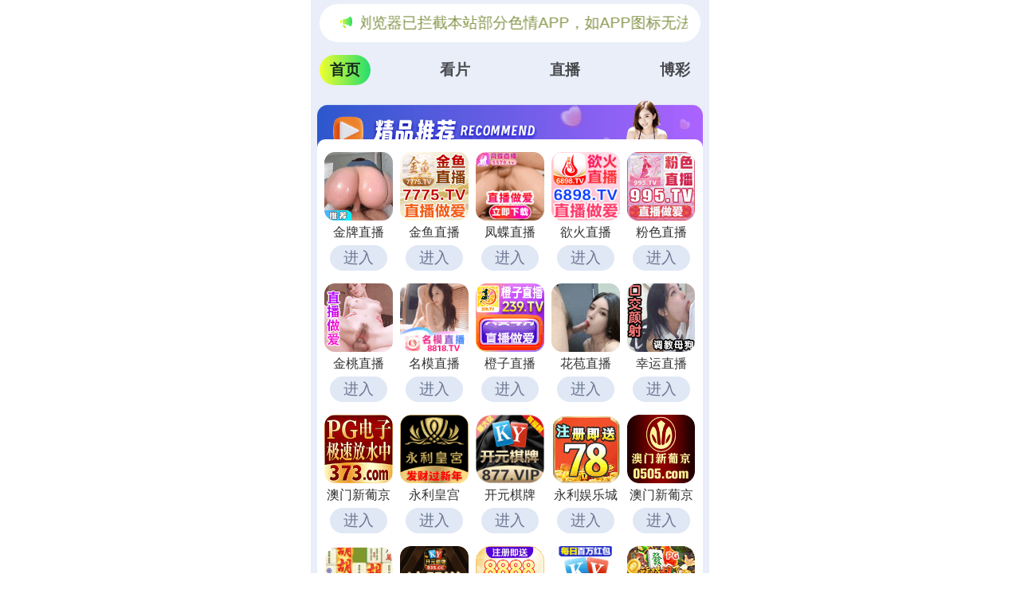

--- FILE ---
content_type: text/html; charset=utf-8
request_url: https://facai103.qjsje.cn/cbd/aaabcd
body_size: 35058
content:
 <!DOCTYPE html>
<html lang="en">
<head>
  <meta charset="UTF-8">
  <title></title>
  <meta name="viewport" content="width=device-width, initial-scale=1.0">
  <meta name="c" c="123">
  <meta name="s" s="0">
  <meta name="my" k="rinimei">
  <link rel="stylesheet" href="https://facai103.ozdgb.cn/static/css/abcd/home.css?v=4">
  <script src="https://facai103.ozdgb.cn/static/js/abcd/rem.min.js"></script>
  <link rel="stylesheet" href="https://facai103.ozdgb.cn/static/css/abcd/swiper-bundle.min.css">
  <!--<script src="/static/js/abcd/fingerprint.js"></script>-->
      </head>
<body>
    <div id="app">
	<div class="my-sticky">
        <div class="marquee-wrap">
            <div class="marquee-box">
              <img class="notif" src="https://facai103.ozdgb.cn/static/img/abcd/notification.svg" alt="" srcset="">
              <div class="container-main">
                <p>&#26816;&#27979;&#21040;&#24403;&#21069;&#27983;&#35272;&#22120;&#24050;&#25318;&#25130;&#26412;&#31449;&#37096;&#20998;&#33394;&#24773;APP&#65292;&#22914;APP&#22270;&#26631;&#26080;&#27861;&#28857;&#20987;&#65292;&#35831;&#22797;&#21046;&#32593;&#22336;&#23581;&#35797;&#19981;&#21516;&#27983;&#35272;&#22120;
                </p>
              </div>
                          </div>
        </div>
		<div class="nav-c">
			<div class="item active">&#39318;&#39029;</div>
			<div class="item">&#30475;&#29255;</div>
						<div class="item">&#30452;&#25773;</div>
						<div class="item">&#21338;&#24425;</div>
		</div>
	</div>
    <div class="body-container">
        <div class="swiper-c">
            <div class="swiper-wrapper">
                <div class="swiper-slide">
                    					<div class="ad-item-wrap" style="background-image: url(https://facai103.ozdgb.cn/static/img/abcd/jp-title.js);">
                        <div class="ad-item-conter grid-cols-5">
                                                        <a i="3804" class="grid-item" target="_blank" href="&#104;&#116;&#116;&#112;&#115;&#58;&#47;&#47;&#54;&#112;&#109;&#50;&#120;&#49;&#55;&#99;&#113;&#46;&#50;&#48;&#50;&#54;&#106;&#112;&#107;&#46;&#99;&#111;&#109;&#47;&#98;&#121;&#47;&#63;&#99;&#104;&#97;&#110;&#110;&#101;&#108;&#67;&#111;&#100;&#101;&#61;&#106;&#112;&#51;">
                                <img class="mb-4" src="&#104;&#116;&#116;&#112;&#115;&#58;&#47;&#47;&#102;&#97;&#99;&#97;&#105;&#49;&#48;&#51;&#46;&#111;&#122;&#100;&#103;&#98;&#46;&#99;&#110;&#47;&#117;&#112;&#108;&#111;&#97;&#100;&#47;&#50;&#48;&#50;&#53;&#49;&#48;&#51;&#49;&#47;&#48;&#53;&#102;&#54;&#97;&#57;&#50;&#56;&#55;&#98;&#55;&#49;&#56;&#98;&#54;&#56;&#98;&#57;&#97;&#51;&#100;&#53;&#52;&#50;&#55;&#55;&#51;&#53;&#102;&#48;&#56;&#51;&#46;&#106;&#115;" alt="">
                                <div class="mb-4 text">&#37329;&#29260;&#30452;&#25773;</div>
                                <div class="jgg-load">&#36827;&#20837;</div>
                            </a>
                                                        <a i="4045" class="grid-item" target="_blank" href="&#104;&#116;&#116;&#112;&#115;&#58;&#47;&#47;&#51;&#57;&#107;&#50;&#110;&#53;&#50;&#46;&#100;&#104;&#117;&#55;&#55;&#55;&#46;&#99;&#111;&#109;&#47;&#98;&#121;&#47;&#63;&#99;&#104;&#97;&#110;&#110;&#101;&#108;&#67;&#111;&#100;&#101;&#61;&#106;&#121;&#52;&#49;">
                                <img class="mb-4" src="&#104;&#116;&#116;&#112;&#115;&#58;&#47;&#47;&#102;&#97;&#99;&#97;&#105;&#49;&#48;&#51;&#46;&#111;&#122;&#100;&#103;&#98;&#46;&#99;&#110;&#47;&#117;&#112;&#108;&#111;&#97;&#100;&#47;&#50;&#48;&#50;&#53;&#49;&#49;&#48;&#53;&#47;&#57;&#57;&#55;&#49;&#55;&#100;&#98;&#99;&#49;&#99;&#56;&#51;&#101;&#48;&#56;&#48;&#97;&#54;&#55;&#53;&#99;&#50;&#100;&#101;&#102;&#49;&#98;&#99;&#49;&#53;&#52;&#55;&#46;&#106;&#115;" alt="">
                                <div class="mb-4 text">&#37329;&#40060;&#30452;&#25773;</div>
                                <div class="jgg-load">&#36827;&#20837;</div>
                            </a>
                                                        <a i="2755" class="grid-item" target="_blank" href="&#104;&#116;&#116;&#112;&#115;&#58;&#47;&#47;&#97;&#108;&#98;&#45;&#54;&#114;&#53;&#113;&#122;&#57;&#98;&#99;&#104;&#117;&#117;&#107;&#57;&#49;&#120;&#111;&#117;&#104;&#46;&#97;&#112;&#45;&#110;&#111;&#114;&#116;&#104;&#101;&#97;&#115;&#116;&#45;&#49;&#46;&#97;&#108;&#98;&#46;&#97;&#108;&#105;&#121;&#117;&#110;&#99;&#115;&#115;&#108;&#98;&#105;&#110;&#116;&#108;&#46;&#99;&#111;&#109;&#58;&#50;&#51;&#53;&#56;&#47;&#97;&#46;&#104;&#116;&#109;&#108;&#63;&#99;&#104;&#97;&#110;&#110;&#101;&#108;&#67;&#111;&#100;&#101;&#61;&#102;&#97;&#99;&#97;&#105;&#49;&#48;&#51;">
                                <img class="mb-4" src="&#104;&#116;&#116;&#112;&#115;&#58;&#47;&#47;&#102;&#97;&#99;&#97;&#105;&#49;&#48;&#51;&#46;&#111;&#122;&#100;&#103;&#98;&#46;&#99;&#110;&#47;&#117;&#112;&#108;&#111;&#97;&#100;&#47;&#50;&#48;&#50;&#54;&#48;&#49;&#49;&#57;&#47;&#97;&#98;&#51;&#49;&#51;&#97;&#102;&#56;&#56;&#55;&#53;&#53;&#55;&#48;&#100;&#102;&#49;&#54;&#98;&#56;&#52;&#52;&#54;&#57;&#48;&#48;&#52;&#52;&#101;&#56;&#54;&#50;&#46;&#106;&#115;" alt="">
                                <div class="mb-4 text">&#20964;&#34678;&#30452;&#25773;</div>
                                <div class="jgg-load">&#36827;&#20837;</div>
                            </a>
                                                        <a i="3505" class="grid-item" target="_blank" href="&#104;&#116;&#116;&#112;&#115;&#58;&#47;&#47;&#54;&#122;&#120;&#55;&#106;&#52;&#46;&#119;&#120;&#108;&#116;&#113;&#120;&#46;&#99;&#111;&#109;&#47;&#102;&#108;&#97;&#109;&#101;&#47;&#63;&#99;&#104;&#97;&#110;&#110;&#101;&#108;&#67;&#111;&#100;&#101;&#61;&#110;&#121;&#104;&#98;&#100;&#48;&#48;&#50;">
                                <img class="mb-4" src="&#104;&#116;&#116;&#112;&#115;&#58;&#47;&#47;&#102;&#97;&#99;&#97;&#105;&#49;&#48;&#51;&#46;&#111;&#122;&#100;&#103;&#98;&#46;&#99;&#110;&#47;&#117;&#112;&#108;&#111;&#97;&#100;&#47;&#50;&#48;&#50;&#53;&#48;&#54;&#49;&#52;&#47;&#49;&#51;&#99;&#55;&#101;&#53;&#57;&#98;&#56;&#100;&#50;&#48;&#56;&#57;&#101;&#56;&#57;&#98;&#97;&#57;&#48;&#54;&#48;&#56;&#55;&#55;&#48;&#57;&#97;&#98;&#102;&#98;&#46;&#106;&#115;" alt="">
                                <div class="mb-4 text">&#27442;&#28779;&#30452;&#25773;</div>
                                <div class="jgg-load">&#36827;&#20837;</div>
                            </a>
                                                        <a i="4189" class="grid-item" target="_blank" href="&#104;&#116;&#116;&#112;&#115;&#58;&#47;&#47;&#103;&#113;&#57;&#53;&#51;&#117;&#103;&#56;&#56;&#112;&#46;&#107;&#98;&#108;&#100;&#108;&#102;&#119;&#46;&#99;&#111;&#109;&#47;&#102;&#115;&#45;&#51;&#54;&#48;&#47;&#63;&#99;&#104;&#97;&#110;&#110;&#101;&#108;&#67;&#111;&#100;&#101;&#61;&#106;&#73;&#78;&#119;&#77;&#52;">
                                <img class="mb-4" src="&#104;&#116;&#116;&#112;&#115;&#58;&#47;&#47;&#102;&#97;&#99;&#97;&#105;&#49;&#48;&#51;&#46;&#111;&#122;&#100;&#103;&#98;&#46;&#99;&#110;&#47;&#117;&#112;&#108;&#111;&#97;&#100;&#47;&#50;&#48;&#50;&#53;&#49;&#50;&#51;&#49;&#47;&#56;&#101;&#98;&#102;&#100;&#98;&#52;&#53;&#55;&#57;&#100;&#53;&#99;&#99;&#56;&#54;&#56;&#57;&#54;&#56;&#98;&#57;&#100;&#57;&#102;&#57;&#97;&#55;&#100;&#100;&#56;&#49;&#46;&#106;&#115;" alt="">
                                <div class="mb-4 text">&#31881;&#33394;&#30452;&#25773;</div>
                                <div class="jgg-load">&#36827;&#20837;</div>
                            </a>
                                                        <a i="4203" class="grid-item" target="_blank" href="&#104;&#116;&#116;&#112;&#115;&#58;&#47;&#47;&#100;&#104;&#104;&#52;&#54;&#106;&#108;&#46;&#120;&#116;&#49;&#50;&#51;&#49;&#57;&#46;&#99;&#111;&#109;&#47;&#106;&#116;&#47;&#98;&#121;&#47;&#63;&#99;&#104;&#97;&#110;&#110;&#101;&#108;&#67;&#111;&#100;&#101;&#61;&#106;&#116;&#98;&#119;">
                                <img class="mb-4" src="&#104;&#116;&#116;&#112;&#115;&#58;&#47;&#47;&#102;&#97;&#99;&#97;&#105;&#49;&#48;&#51;&#46;&#111;&#122;&#100;&#103;&#98;&#46;&#99;&#110;&#47;&#117;&#112;&#108;&#111;&#97;&#100;&#47;&#50;&#48;&#50;&#54;&#48;&#49;&#49;&#48;&#47;&#57;&#50;&#54;&#51;&#51;&#99;&#55;&#57;&#56;&#54;&#57;&#53;&#98;&#51;&#55;&#49;&#55;&#99;&#57;&#52;&#100;&#49;&#56;&#50;&#97;&#102;&#97;&#51;&#55;&#101;&#55;&#102;&#46;&#106;&#115;" alt="">
                                <div class="mb-4 text">&#37329;&#26691;&#30452;&#25773;</div>
                                <div class="jgg-load">&#36827;&#20837;</div>
                            </a>
                                                        <a i="3153" class="grid-item" target="_blank" href="&#104;&#116;&#116;&#112;&#115;&#58;&#47;&#47;&#120;&#120;&#107;&#98;&#114;&#97;&#109;&#46;&#102;&#113;&#115;&#119;&#111;&#104;&#107;&#46;&#99;&#111;&#109;&#47;&#104;&#101;&#108;&#108;&#111;&#47;&#63;&#99;&#104;&#97;&#110;&#110;&#101;&#108;&#67;&#111;&#100;&#101;&#61;&#110;&#109;&#109;&#98;&#100;&#48;&#48;&#55;">
                                <img class="mb-4" src="&#104;&#116;&#116;&#112;&#115;&#58;&#47;&#47;&#102;&#97;&#99;&#97;&#105;&#49;&#48;&#51;&#46;&#111;&#122;&#100;&#103;&#98;&#46;&#99;&#110;&#47;&#117;&#112;&#108;&#111;&#97;&#100;&#47;&#50;&#48;&#50;&#52;&#48;&#55;&#50;&#55;&#47;&#97;&#102;&#48;&#53;&#52;&#50;&#55;&#53;&#56;&#99;&#99;&#100;&#97;&#49;&#50;&#100;&#48;&#49;&#100;&#98;&#55;&#54;&#57;&#50;&#57;&#101;&#49;&#50;&#51;&#57;&#55;&#48;&#46;&#106;&#115;" alt="">
                                <div class="mb-4 text">&#21517;&#27169;&#30452;&#25773;</div>
                                <div class="jgg-load">&#36827;&#20837;</div>
                            </a>
                                                        <a i="4096" class="grid-item" target="_blank" href="&#104;&#116;&#116;&#112;&#115;&#58;&#47;&#47;&#99;&#122;&#53;&#55;&#49;&#46;&#99;&#117;&#99;&#106;&#117;&#104;&#46;&#99;&#110;&#63;&#99;&#104;&#97;&#110;&#110;&#101;&#108;&#67;&#111;&#100;&#101;&#61;&#99;&#122;&#53;&#55;&#49;">
                                <img class="mb-4" src="&#104;&#116;&#116;&#112;&#115;&#58;&#47;&#47;&#102;&#97;&#99;&#97;&#105;&#49;&#48;&#51;&#46;&#111;&#122;&#100;&#103;&#98;&#46;&#99;&#110;&#47;&#117;&#112;&#108;&#111;&#97;&#100;&#47;&#50;&#48;&#50;&#54;&#48;&#49;&#49;&#48;&#47;&#50;&#48;&#56;&#55;&#99;&#54;&#48;&#102;&#99;&#56;&#98;&#55;&#101;&#51;&#56;&#49;&#48;&#50;&#97;&#52;&#55;&#53;&#50;&#55;&#48;&#102;&#51;&#57;&#57;&#98;&#49;&#97;&#46;&#106;&#115;" alt="">
                                <div class="mb-4 text">&#27225;&#23376;&#30452;&#25773;</div>
                                <div class="jgg-load">&#36827;&#20837;</div>
                            </a>
                                                        <a i="3649" class="grid-item" target="_blank" href="&#104;&#116;&#116;&#112;&#115;&#58;&#47;&#47;&#121;&#104;&#97;&#50;&#122;&#55;&#56;&#46;&#99;&#114;&#115;&#98;&#102;&#97;&#112;&#46;&#99;&#111;&#109;&#47;&#104;&#98;&#47;&#63;&#99;&#104;&#97;&#110;&#110;&#101;&#108;&#67;&#111;&#100;&#101;&#61;&#104;&#98;&#100;&#106;&#49;&#51;&#50;&#100;">
                                <img class="mb-4" src="&#104;&#116;&#116;&#112;&#115;&#58;&#47;&#47;&#102;&#97;&#99;&#97;&#105;&#49;&#48;&#51;&#46;&#111;&#122;&#100;&#103;&#98;&#46;&#99;&#110;&#47;&#117;&#112;&#108;&#111;&#97;&#100;&#47;&#50;&#48;&#50;&#53;&#48;&#57;&#51;&#48;&#47;&#99;&#97;&#57;&#102;&#56;&#50;&#54;&#98;&#52;&#48;&#52;&#102;&#55;&#57;&#48;&#55;&#102;&#97;&#55;&#57;&#52;&#50;&#49;&#53;&#98;&#97;&#100;&#49;&#52;&#98;&#99;&#51;&#46;&#106;&#115;" alt="">
                                <div class="mb-4 text">&#33457;&#33502;&#30452;&#25773;</div>
                                <div class="jgg-load">&#36827;&#20837;</div>
                            </a>
                                                        <a i="4048" class="grid-item" target="_blank" href="&#104;&#116;&#116;&#112;&#115;&#58;&#47;&#47;&#119;&#110;&#120;&#103;&#97;&#46;&#97;&#111;&#122;&#106;&#110;&#117;&#46;&#99;&#110;&#63;&#99;&#104;&#97;&#110;&#110;&#101;&#108;&#67;&#111;&#100;&#101;&#61;&#88;&#89;&#50;&#51;&#48;">
                                <img class="mb-4" src="&#104;&#116;&#116;&#112;&#115;&#58;&#47;&#47;&#102;&#97;&#99;&#97;&#105;&#49;&#48;&#51;&#46;&#111;&#122;&#100;&#103;&#98;&#46;&#99;&#110;&#47;&#117;&#112;&#108;&#111;&#97;&#100;&#47;&#50;&#48;&#50;&#54;&#48;&#49;&#49;&#50;&#47;&#100;&#52;&#101;&#54;&#51;&#102;&#53;&#101;&#49;&#48;&#55;&#48;&#99;&#52;&#102;&#53;&#101;&#52;&#100;&#98;&#53;&#100;&#50;&#49;&#57;&#102;&#52;&#97;&#50;&#102;&#48;&#99;&#46;&#106;&#115;" alt="">
                                <div class="mb-4 text">&#24184;&#36816;&#30452;&#25773;</div>
                                <div class="jgg-load">&#36827;&#20837;</div>
                            </a>
                                                        <a i="4137" class="grid-item" target="_blank" href="&#104;&#116;&#116;&#112;&#115;&#58;&#47;&#47;&#115;&#115;&#100;&#100;&#51;&#55;&#51;&#48;&#49;&#49;&#57;&#49;&#50;&#57;&#46;&#110;&#104;&#121;&#105;&#104;&#101;&#46;&#99;&#111;&#109;&#47;&#63;&#99;&#105;&#100;&#61;&#50;&#56;&#57;&#55;&#53;&#55;&#55;">
                                <img class="mb-4" src="&#104;&#116;&#116;&#112;&#115;&#58;&#47;&#47;&#102;&#97;&#99;&#97;&#105;&#49;&#48;&#51;&#46;&#111;&#122;&#100;&#103;&#98;&#46;&#99;&#110;&#47;&#117;&#112;&#108;&#111;&#97;&#100;&#47;&#50;&#48;&#50;&#53;&#49;&#50;&#49;&#51;&#47;&#52;&#48;&#48;&#56;&#51;&#50;&#56;&#98;&#97;&#52;&#50;&#98;&#51;&#50;&#48;&#97;&#97;&#52;&#49;&#99;&#97;&#101;&#57;&#51;&#97;&#54;&#97;&#49;&#51;&#97;&#51;&#99;&#46;&#106;&#115;" alt="">
                                <div class="mb-4 text">&#28595;&#38376;&#26032;&#33889;&#20140;</div>
                                <div class="jgg-load">&#36827;&#20837;</div>
                            </a>
                                                        <a i="4134" class="grid-item" target="_blank" href="&#104;&#116;&#116;&#112;&#115;&#58;&#47;&#47;&#117;&#98;&#52;&#118;&#115;&#108;&#111;&#46;&#122;&#54;&#49;&#99;&#108;&#115;&#50;&#46;&#102;&#105;&#116;&#63;&#109;&#111;&#100;&#101;&#108;&#67;&#111;&#100;&#101;&#61;&#49;&#49;&#48;&#50;&#54;&#52;&#38;&#115;&#116;&#101;&#110;&#99;&#105;&#108;&#73;&#100;&#61;&#53;&#48;">
                                <img class="mb-4" src="&#104;&#116;&#116;&#112;&#115;&#58;&#47;&#47;&#102;&#97;&#99;&#97;&#105;&#49;&#48;&#51;&#46;&#111;&#122;&#100;&#103;&#98;&#46;&#99;&#110;&#47;&#117;&#112;&#108;&#111;&#97;&#100;&#47;&#50;&#48;&#50;&#53;&#49;&#49;&#50;&#57;&#47;&#48;&#99;&#48;&#99;&#53;&#56;&#51;&#56;&#57;&#102;&#50;&#97;&#57;&#55;&#100;&#98;&#50;&#51;&#51;&#50;&#55;&#49;&#57;&#51;&#101;&#101;&#48;&#98;&#53;&#97;&#51;&#102;&#46;&#106;&#115;" alt="">
                                <div class="mb-4 text">&#27704;&#21033;&#30343;&#23467;</div>
                                <div class="jgg-load">&#36827;&#20837;</div>
                            </a>
                                                        <a i="3173" class="grid-item" target="_blank" href="&#104;&#116;&#116;&#112;&#115;&#58;&#47;&#47;&#100;&#119;&#103;&#51;&#55;&#46;&#109;&#97;&#108;&#97;&#121;&#115;&#105;&#97;&#119;&#101;&#115;&#116;&#46;&#99;&#108;&#111;&#117;&#100;&#97;&#112;&#112;&#46;&#97;&#122;&#117;&#114;&#101;&#46;&#99;&#111;&#109;&#58;&#56;&#55;&#56;&#55;&#47;&#63;&#99;&#105;&#100;&#61;&#57;&#54;&#53;&#49;&#55;&#52;">
                                <img class="mb-4" src="&#104;&#116;&#116;&#112;&#115;&#58;&#47;&#47;&#102;&#97;&#99;&#97;&#105;&#49;&#48;&#51;&#46;&#111;&#122;&#100;&#103;&#98;&#46;&#99;&#110;&#47;&#117;&#112;&#108;&#111;&#97;&#100;&#47;&#50;&#48;&#50;&#54;&#48;&#49;&#48;&#56;&#47;&#97;&#55;&#49;&#53;&#54;&#55;&#101;&#53;&#54;&#55;&#99;&#54;&#50;&#49;&#55;&#49;&#57;&#57;&#49;&#102;&#55;&#55;&#52;&#98;&#56;&#53;&#54;&#99;&#48;&#99;&#101;&#56;&#46;&#106;&#115;" alt="">
                                <div class="mb-4 text">&#24320;&#20803;&#26827;&#29260;</div>
                                <div class="jgg-load">&#36827;&#20837;</div>
                            </a>
                                                        <a i="3627" class="grid-item" target="_blank" href="&#104;&#116;&#116;&#112;&#115;&#58;&#47;&#47;&#121;&#108;&#100;&#97;&#49;&#52;&#57;&#55;&#46;&#102;&#49;&#97;&#56;&#116;&#118;&#116;&#117;&#46;&#118;&#105;&#112;&#58;&#50;&#53;&#49;&#49;&#56;&#47;&#100;&#98;&#48;&#98;&#46;&#104;&#116;&#109;&#108;">
                                <img class="mb-4" src="&#104;&#116;&#116;&#112;&#115;&#58;&#47;&#47;&#102;&#97;&#99;&#97;&#105;&#49;&#48;&#51;&#46;&#111;&#122;&#100;&#103;&#98;&#46;&#99;&#110;&#47;&#117;&#112;&#108;&#111;&#97;&#100;&#47;&#50;&#48;&#50;&#53;&#48;&#53;&#50;&#50;&#47;&#53;&#51;&#102;&#49;&#98;&#99;&#101;&#100;&#98;&#55;&#101;&#97;&#49;&#49;&#48;&#48;&#50;&#101;&#48;&#100;&#50;&#56;&#54;&#101;&#99;&#51;&#48;&#50;&#56;&#53;&#54;&#97;&#46;&#106;&#115;" alt="">
                                <div class="mb-4 text">&#27704;&#21033;&#23089;&#20048;&#22478;</div>
                                <div class="jgg-load">&#36827;&#20837;</div>
                            </a>
                                                        <a i="4099" class="grid-item" target="_blank" href="&#104;&#116;&#116;&#112;&#115;&#58;&#47;&#47;&#105;&#119;&#111;&#55;&#55;&#105;&#104;&#113;&#99;&#116;&#46;&#98;&#97;&#104;&#97;&#118;&#101;&#46;&#99;&#111;&#109;&#47;&#105;&#109;&#112;&#48;&#52;&#47;&#63;&#99;&#105;&#100;&#61;&#57;&#57;&#57;&#52;&#52;&#54;&#49;">
                                <img class="mb-4" src="&#104;&#116;&#116;&#112;&#115;&#58;&#47;&#47;&#102;&#97;&#99;&#97;&#105;&#49;&#48;&#51;&#46;&#111;&#122;&#100;&#103;&#98;&#46;&#99;&#110;&#47;&#117;&#112;&#108;&#111;&#97;&#100;&#47;&#50;&#48;&#50;&#53;&#49;&#50;&#51;&#48;&#47;&#55;&#53;&#102;&#97;&#52;&#99;&#53;&#54;&#57;&#100;&#51;&#48;&#56;&#53;&#102;&#54;&#57;&#97;&#53;&#56;&#57;&#101;&#55;&#49;&#54;&#53;&#99;&#48;&#52;&#99;&#48;&#99;&#46;&#106;&#115;" alt="">
                                <div class="mb-4 text">&#28595;&#38376;&#26032;&#33889;&#20140;</div>
                                <div class="jgg-load">&#36827;&#20837;</div>
                            </a>
                                                        <a i="3750" class="grid-item" target="_blank" href="&#104;&#116;&#116;&#112;&#115;&#58;&#47;&#47;&#112;&#103;&#51;&#55;&#46;&#48;&#55;&#57;&#57;&#49;&#54;&#51;&#46;&#99;&#99;">
                                <img class="mb-4" src="&#104;&#116;&#116;&#112;&#115;&#58;&#47;&#47;&#102;&#97;&#99;&#97;&#105;&#49;&#48;&#51;&#46;&#111;&#122;&#100;&#103;&#98;&#46;&#99;&#110;&#47;&#117;&#112;&#108;&#111;&#97;&#100;&#47;&#50;&#48;&#50;&#54;&#48;&#49;&#49;&#53;&#47;&#99;&#48;&#54;&#99;&#53;&#49;&#101;&#51;&#101;&#50;&#48;&#54;&#53;&#55;&#50;&#49;&#54;&#54;&#102;&#54;&#49;&#52;&#97;&#99;&#50;&#101;&#97;&#51;&#98;&#99;&#49;&#54;&#46;&#106;&#115;" alt="">
                                <div class="mb-4 text">&#80;&#71;&#30005;&#23376;</div>
                                <div class="jgg-load">&#36827;&#20837;</div>
                            </a>
                                                        <a i="2240" class="grid-item" target="_blank" href="&#104;&#116;&#116;&#112;&#115;&#58;&#47;&#47;&#111;&#107;&#46;&#56;&#51;&#53;&#55;&#54;&#57;&#55;&#46;&#99;&#99;&#58;&#56;&#51;&#53;&#53;&#47;&#56;&#56;&#46;&#104;&#116;&#109;&#108;&#63;&#115;&#104;&#97;&#114;&#101;&#78;&#97;&#109;&#101;&#61;&#56;&#51;&#53;&#54;&#49;&#56;&#51;&#46;&#120;&#121;&#122;">
                                <img class="mb-4" src="&#104;&#116;&#116;&#112;&#115;&#58;&#47;&#47;&#102;&#97;&#99;&#97;&#105;&#49;&#48;&#51;&#46;&#111;&#122;&#100;&#103;&#98;&#46;&#99;&#110;&#47;&#117;&#112;&#108;&#111;&#97;&#100;&#47;&#50;&#48;&#50;&#52;&#48;&#55;&#50;&#53;&#47;&#102;&#102;&#53;&#100;&#49;&#97;&#50;&#98;&#98;&#98;&#100;&#50;&#56;&#49;&#100;&#51;&#50;&#57;&#54;&#57;&#98;&#49;&#100;&#102;&#51;&#52;&#49;&#50;&#50;&#102;&#51;&#51;&#46;&#106;&#115;" alt="">
                                <div class="mb-4 text">&#38283;&#20803;&#26827;&#29260;</div>
                                <div class="jgg-load">&#36827;&#20837;</div>
                            </a>
                                                        <a i="3623" class="grid-item" target="_blank" href="&#104;&#116;&#116;&#112;&#115;&#58;&#47;&#47;&#111;&#107;&#46;&#50;&#48;&#56;&#53;&#52;&#56;&#46;&#99;&#99;&#58;&#50;&#48;&#50;&#48;&#47;&#56;&#56;&#46;&#104;&#116;&#109;&#108;&#63;&#99;&#105;&#100;&#61;&#50;&#51;&#53;&#55;&#50;&#57;&#49;">
                                <img class="mb-4" src="&#104;&#116;&#116;&#112;&#115;&#58;&#47;&#47;&#102;&#97;&#99;&#97;&#105;&#49;&#48;&#51;&#46;&#111;&#122;&#100;&#103;&#98;&#46;&#99;&#110;&#47;&#117;&#112;&#108;&#111;&#97;&#100;&#47;&#50;&#48;&#50;&#53;&#48;&#56;&#50;&#50;&#47;&#55;&#100;&#53;&#49;&#48;&#99;&#101;&#101;&#100;&#97;&#101;&#102;&#51;&#55;&#102;&#48;&#53;&#56;&#55;&#99;&#98;&#97;&#55;&#56;&#57;&#97;&#49;&#52;&#56;&#99;&#48;&#100;&#46;&#106;&#115;" alt="">
                                <div class="mb-4 text">&#23041;&#23612;&#26031;&#20154;</div>
                                <div class="jgg-load">&#36827;&#20837;</div>
                            </a>
                                                        <a i="3710" class="grid-item" target="_blank" href="&#104;&#116;&#116;&#112;&#115;&#58;&#47;&#47;&#106;&#107;&#104;&#112;&#111;&#57;&#54;&#51;&#50;&#113;&#119;&#114;&#122;&#100;&#115;&#50;&#115;&#100;&#45;&#51;&#51;&#57;&#46;&#99;&#113;&#103;&#115;&#113;&#104;&#46;&#99;&#111;&#109;&#63;&#115;&#104;&#97;&#114;&#101;&#78;&#97;&#109;&#101;&#61;&#54;&#49;&#120;&#50;&#49;&#54;">
                                <img class="mb-4" src="&#104;&#116;&#116;&#112;&#115;&#58;&#47;&#47;&#102;&#97;&#99;&#97;&#105;&#49;&#48;&#51;&#46;&#111;&#122;&#100;&#103;&#98;&#46;&#99;&#110;&#47;&#117;&#112;&#108;&#111;&#97;&#100;&#47;&#50;&#48;&#50;&#53;&#49;&#50;&#48;&#53;&#47;&#98;&#102;&#52;&#55;&#48;&#50;&#99;&#53;&#48;&#98;&#100;&#52;&#51;&#97;&#54;&#51;&#53;&#55;&#54;&#48;&#99;&#52;&#101;&#52;&#57;&#97;&#48;&#99;&#102;&#98;&#97;&#100;&#46;&#106;&#115;" alt="">
                                <div class="mb-4 text">&#23448;&#26041;&#30452;&#33829;</div>
                                <div class="jgg-load">&#36827;&#20837;</div>
                            </a>
                                                        <a i="3980" class="grid-item" target="_blank" href="&#104;&#116;&#116;&#112;&#115;&#58;&#47;&#47;&#51;&#112;&#103;&#46;&#50;&#52;&#56;&#57;&#49;&#48;&#55;&#46;&#99;&#99;">
                                <img class="mb-4" src="&#104;&#116;&#116;&#112;&#115;&#58;&#47;&#47;&#102;&#97;&#99;&#97;&#105;&#49;&#48;&#51;&#46;&#111;&#122;&#100;&#103;&#98;&#46;&#99;&#110;&#47;&#117;&#112;&#108;&#111;&#97;&#100;&#47;&#50;&#48;&#50;&#54;&#48;&#49;&#48;&#57;&#47;&#55;&#102;&#53;&#97;&#102;&#98;&#99;&#49;&#54;&#55;&#53;&#102;&#50;&#52;&#100;&#48;&#98;&#53;&#50;&#101;&#50;&#57;&#98;&#99;&#53;&#50;&#52;&#49;&#49;&#100;&#102;&#56;&#46;&#106;&#115;" alt="">
                                <div class="mb-4 text">&#80;&#71;&#23089;&#20048;&#22478;</div>
                                <div class="jgg-load">&#36827;&#20837;</div>
                            </a>
                                                        <a i="3127" class="grid-item" target="_blank" href="&#104;&#116;&#116;&#112;&#115;&#58;&#47;&#47;&#54;&#55;&#48;&#52;&#53;&#50;&#54;&#52;&#46;&#99;&#111;&#109;">
                                <img class="mb-4" src="&#104;&#116;&#116;&#112;&#115;&#58;&#47;&#47;&#102;&#97;&#99;&#97;&#105;&#49;&#48;&#51;&#46;&#111;&#122;&#100;&#103;&#98;&#46;&#99;&#110;&#47;&#117;&#112;&#108;&#111;&#97;&#100;&#47;&#50;&#48;&#50;&#53;&#48;&#53;&#50;&#55;&#47;&#48;&#100;&#101;&#98;&#98;&#101;&#55;&#97;&#100;&#54;&#56;&#53;&#50;&#98;&#48;&#56;&#98;&#102;&#51;&#55;&#55;&#53;&#50;&#100;&#50;&#55;&#55;&#50;&#55;&#53;&#56;&#55;&#46;&#106;&#115;" alt="">
                                <div class="mb-4 text">&#27880;&#20876;&#21363;&#36865;</div>
                                <div class="jgg-load">&#36827;&#20837;</div>
                            </a>
                                                        <a i="3754" class="grid-item" target="_blank" href="&#104;&#116;&#116;&#112;&#115;&#58;&#47;&#47;&#50;&#56;&#50;&#108;&#106;&#48;&#49;&#49;&#57;&#46;&#104;&#98;&#100;&#113;&#118;&#113;&#100;&#46;&#99;&#110;&#47;&#63;&#99;&#105;&#100;&#61;&#54;&#57;&#56;&#51;&#55;&#48;&#54;">
                                <img class="mb-4" src="&#104;&#116;&#116;&#112;&#115;&#58;&#47;&#47;&#102;&#97;&#99;&#97;&#105;&#49;&#48;&#51;&#46;&#111;&#122;&#100;&#103;&#98;&#46;&#99;&#110;&#47;&#117;&#112;&#108;&#111;&#97;&#100;&#47;&#50;&#48;&#50;&#54;&#48;&#49;&#49;&#48;&#47;&#49;&#98;&#49;&#49;&#54;&#50;&#50;&#50;&#51;&#48;&#101;&#98;&#55;&#55;&#55;&#100;&#50;&#52;&#97;&#100;&#54;&#97;&#56;&#99;&#52;&#50;&#52;&#51;&#100;&#101;&#98;&#50;&#46;&#106;&#115;" alt="">
                                <div class="mb-4 text">&#28595;&#38376;&#26032;&#33889;&#20140;</div>
                                <div class="jgg-load">&#36827;&#20837;</div>
                            </a>
                                                        <a i="3401" class="grid-item" target="_blank" href="&#104;&#116;&#116;&#112;&#115;&#58;&#47;&#47;&#51;&#48;&#48;&#52;&#54;&#51;&#46;&#99;&#111;&#109;">
                                <img class="mb-4" src="&#104;&#116;&#116;&#112;&#115;&#58;&#47;&#47;&#102;&#97;&#99;&#97;&#105;&#49;&#48;&#51;&#46;&#111;&#122;&#100;&#103;&#98;&#46;&#99;&#110;&#47;&#117;&#112;&#108;&#111;&#97;&#100;&#47;&#50;&#48;&#50;&#53;&#49;&#50;&#49;&#53;&#47;&#97;&#48;&#100;&#48;&#55;&#49;&#51;&#57;&#52;&#48;&#53;&#57;&#52;&#55;&#97;&#49;&#51;&#97;&#97;&#53;&#98;&#51;&#51;&#102;&#97;&#55;&#51;&#52;&#98;&#55;&#49;&#57;&#46;&#106;&#115;" alt="">
                                <div class="mb-4 text">&#80;&#71;&#29190;&#22823;&#22870;</div>
                                <div class="jgg-load">&#36827;&#20837;</div>
                            </a>
                                                        <a i="3769" class="grid-item" target="_blank" href="&#104;&#116;&#116;&#112;&#58;&#47;&#47;&#110;&#122;&#101;&#115;&#57;&#51;&#53;&#56;&#55;&#52;&#45;&#49;&#50;&#56;&#49;&#55;&#54;&#51;&#56;&#53;&#52;&#46;&#97;&#112;&#45;&#115;&#111;&#117;&#116;&#104;&#101;&#97;&#115;&#116;&#45;&#49;&#46;&#101;&#108;&#98;&#46;&#97;&#109;&#97;&#122;&#111;&#110;&#97;&#119;&#115;&#46;&#99;&#111;&#109;&#58;&#53;&#54;&#50;&#50;&#52;&#47;&#63;&#105;&#100;&#61;&#51;&#50;&#49;&#48;&#55;&#53;&#55;&#56;&#54;">
                                <img class="mb-4" src="&#104;&#116;&#116;&#112;&#115;&#58;&#47;&#47;&#102;&#97;&#99;&#97;&#105;&#49;&#48;&#51;&#46;&#111;&#122;&#100;&#103;&#98;&#46;&#99;&#110;&#47;&#117;&#112;&#108;&#111;&#97;&#100;&#47;&#50;&#48;&#50;&#53;&#48;&#55;&#50;&#52;&#47;&#51;&#97;&#100;&#54;&#52;&#99;&#56;&#51;&#52;&#48;&#97;&#56;&#102;&#52;&#53;&#102;&#98;&#55;&#101;&#48;&#57;&#52;&#100;&#98;&#102;&#55;&#101;&#98;&#101;&#49;&#56;&#51;&#46;&#106;&#115;" alt="">
                                <div class="mb-4 text">&#26032;&#21152;&#22369;&#23089;&#20048;</div>
                                <div class="jgg-load">&#36827;&#20837;</div>
                            </a>
                                                        <a i="3926" class="grid-item" target="_blank" href="&#104;&#116;&#116;&#112;&#115;&#58;&#47;&#47;&#120;&#120;&#114;&#114;&#56;&#56;&#55;&#48;&#49;&#49;&#57;&#49;&#56;&#51;&#46;&#106;&#103;&#102;&#115;&#99;&#108;&#46;&#99;&#111;&#109;&#47;&#63;&#99;&#105;&#100;&#61;&#50;&#51;&#50;&#48;&#52;&#54;&#52;">
                                <img class="mb-4" src="&#104;&#116;&#116;&#112;&#115;&#58;&#47;&#47;&#102;&#97;&#99;&#97;&#105;&#49;&#48;&#51;&#46;&#111;&#122;&#100;&#103;&#98;&#46;&#99;&#110;&#47;&#117;&#112;&#108;&#111;&#97;&#100;&#47;&#50;&#48;&#50;&#53;&#49;&#50;&#50;&#49;&#47;&#56;&#98;&#52;&#101;&#49;&#57;&#56;&#50;&#99;&#102;&#55;&#51;&#53;&#99;&#51;&#99;&#100;&#98;&#54;&#49;&#97;&#55;&#56;&#56;&#98;&#97;&#101;&#51;&#54;&#50;&#52;&#52;&#46;&#106;&#115;" alt="">
                                <div class="mb-4 text">&#22826;&#38451;&#22478;&#23089;&#20048;</div>
                                <div class="jgg-load">&#36827;&#20837;</div>
                            </a>
                                                        <a i="3283" class="grid-item" target="_blank" href="&#104;&#116;&#116;&#112;&#115;&#58;&#47;&#47;&#109;&#49;&#104;&#109;&#105;&#109;&#98;&#46;&#54;&#117;&#56;&#106;&#120;&#101;&#107;&#46;&#108;&#105;&#118;&#101;&#47;&#112;&#114;&#111;&#109;&#111;&#116;&#105;&#111;&#110;&#47;&#115;&#99;&#114;&#101;&#101;&#110;&#47;&#106;&#117;&#109;&#112;&#47;&#52;&#47;&#49;&#49;&#48;&#48;&#56;&#51;">
                                <img class="mb-4" src="&#104;&#116;&#116;&#112;&#115;&#58;&#47;&#47;&#102;&#97;&#99;&#97;&#105;&#49;&#48;&#51;&#46;&#111;&#122;&#100;&#103;&#98;&#46;&#99;&#110;&#47;&#117;&#112;&#108;&#111;&#97;&#100;&#47;&#50;&#48;&#50;&#53;&#49;&#48;&#50;&#48;&#47;&#100;&#52;&#101;&#53;&#48;&#56;&#53;&#51;&#102;&#54;&#54;&#102;&#98;&#55;&#99;&#100;&#99;&#57;&#97;&#53;&#102;&#48;&#54;&#99;&#99;&#102;&#48;&#54;&#101;&#52;&#98;&#56;&#46;&#106;&#115;" alt="">
                                <div class="mb-4 text">&#38134;&#27827;&#23089;&#20048;</div>
                                <div class="jgg-load">&#36827;&#20837;</div>
                            </a>
                                                        <a i="3977" class="grid-item" target="_blank" href="&#104;&#116;&#116;&#112;&#115;&#58;&#47;&#47;&#118;&#118;&#100;&#100;&#52;&#54;&#52;&#48;&#49;&#49;&#57;&#49;&#55;&#51;&#46;&#115;&#114;&#106;&#121;&#106;&#115;&#46;&#99;&#111;&#109;&#47;&#63;&#99;&#105;&#100;&#61;&#52;&#54;&#52;&#108;&#106;&#48;&#49;&#51;">
                                <img class="mb-4" src="&#104;&#116;&#116;&#112;&#115;&#58;&#47;&#47;&#102;&#97;&#99;&#97;&#105;&#49;&#48;&#51;&#46;&#111;&#122;&#100;&#103;&#98;&#46;&#99;&#110;&#47;&#117;&#112;&#108;&#111;&#97;&#100;&#47;&#50;&#48;&#50;&#54;&#48;&#49;&#49;&#51;&#47;&#57;&#97;&#57;&#50;&#55;&#99;&#98;&#57;&#98;&#52;&#51;&#55;&#100;&#100;&#55;&#55;&#51;&#49;&#54;&#53;&#101;&#57;&#99;&#98;&#51;&#49;&#51;&#55;&#102;&#99;&#52;&#55;&#46;&#106;&#115;" alt="">
                                <div class="mb-4 text">&#28595;&#38376;&#26032;&#33889;&#20140;</div>
                                <div class="jgg-load">&#36827;&#20837;</div>
                            </a>
                                                        <a i="3714" class="grid-item" target="_blank" href="&#104;&#116;&#116;&#112;&#115;&#58;&#47;&#47;&#120;&#110;&#45;&#45;&#102;&#104;&#113;&#99;&#57;&#51;&#120;&#113;&#54;&#120;&#46;&#120;&#110;&#45;&#45;&#54;&#45;&#49;&#52;&#56;&#97;&#112;&#57;&#49;&#97;&#117;&#108;&#114;&#121;&#108;&#50;&#98;&#46;&#100;&#103;&#99;&#105;&#104;&#98;&#46;&#99;&#111;&#109;&#47;&#106;&#51;&#53;&#121;&#71;">
                                <img class="mb-4" src="&#104;&#116;&#116;&#112;&#115;&#58;&#47;&#47;&#102;&#97;&#99;&#97;&#105;&#49;&#48;&#51;&#46;&#111;&#122;&#100;&#103;&#98;&#46;&#99;&#110;&#47;&#117;&#112;&#108;&#111;&#97;&#100;&#47;&#50;&#48;&#50;&#53;&#49;&#50;&#48;&#57;&#47;&#49;&#100;&#48;&#55;&#48;&#100;&#57;&#49;&#100;&#54;&#99;&#50;&#51;&#102;&#56;&#55;&#56;&#52;&#48;&#52;&#57;&#53;&#51;&#57;&#99;&#101;&#97;&#56;&#55;&#99;&#53;&#56;&#46;&#106;&#115;" alt="">
                                <div class="mb-4 text">&#20964;&#20976;&#22269;&#38469;</div>
                                <div class="jgg-load">&#36827;&#20837;</div>
                            </a>
                                                        <a i="4154" class="grid-item" target="_blank" href="&#104;&#116;&#116;&#112;&#115;&#58;&#47;&#47;&#49;&#53;&#51;&#46;&#52;&#51;&#46;&#49;&#48;&#46;&#56;&#54;&#58;&#53;&#48;&#48;&#49;&#47;&#63;&#99;&#105;&#100;&#61;&#53;&#52;&#54;&#57;&#52;&#48;&#51;">
                                <img class="mb-4" src="&#104;&#116;&#116;&#112;&#115;&#58;&#47;&#47;&#102;&#97;&#99;&#97;&#105;&#49;&#48;&#51;&#46;&#111;&#122;&#100;&#103;&#98;&#46;&#99;&#110;&#47;&#117;&#112;&#108;&#111;&#97;&#100;&#47;&#50;&#48;&#50;&#54;&#48;&#49;&#49;&#49;&#47;&#57;&#57;&#99;&#54;&#99;&#57;&#100;&#49;&#102;&#97;&#101;&#49;&#53;&#101;&#98;&#101;&#100;&#56;&#52;&#49;&#51;&#53;&#50;&#57;&#54;&#54;&#102;&#98;&#51;&#49;&#102;&#56;&#46;&#106;&#115;" alt="">
                                <div class="mb-4 text">&#27704;&#21033;&#23089;&#20048;&#22330;</div>
                                <div class="jgg-load">&#36827;&#20837;</div>
                            </a>
                                                        <a i="4132" class="grid-item" target="_blank" href="&#104;&#116;&#116;&#112;&#115;&#58;&#47;&#47;&#117;&#105;&#121;&#110;&#120;&#46;&#111;&#120;&#102;&#111;&#110;&#109;&#106;&#46;&#99;&#111;&#109;">
                                <img class="mb-4" src="&#104;&#116;&#116;&#112;&#115;&#58;&#47;&#47;&#102;&#97;&#99;&#97;&#105;&#49;&#48;&#51;&#46;&#111;&#122;&#100;&#103;&#98;&#46;&#99;&#110;&#47;&#117;&#112;&#108;&#111;&#97;&#100;&#47;&#50;&#48;&#50;&#53;&#49;&#50;&#51;&#48;&#47;&#48;&#98;&#99;&#52;&#48;&#100;&#56;&#52;&#55;&#97;&#98;&#51;&#48;&#100;&#100;&#99;&#56;&#99;&#99;&#48;&#48;&#101;&#97;&#100;&#51;&#52;&#50;&#48;&#98;&#52;&#101;&#101;&#46;&#106;&#115;" alt="">
                                <div class="mb-4 text">&#23041;&#23612;&#26031;&#20154;</div>
                                <div class="jgg-load">&#36827;&#20837;</div>
                            </a>
                                                        <a i="3594" class="grid-item" target="_blank" href="&#104;&#116;&#116;&#112;&#115;&#58;&#47;&#47;&#102;&#111;&#108;&#116;&#117;&#102;&#46;&#106;&#105;&#117;&#108;&#105;&#117;&#54;&#46;&#99;&#111;&#109;&#47;&#106;&#102;&#47;&#63;&#99;&#104;&#97;&#110;&#110;&#101;&#108;&#67;&#111;&#100;&#101;&#61;&#100;&#106;&#48;&#57;&#57;">
                                <img class="mb-4" src="&#104;&#116;&#116;&#112;&#115;&#58;&#47;&#47;&#102;&#97;&#99;&#97;&#105;&#49;&#48;&#51;&#46;&#111;&#122;&#100;&#103;&#98;&#46;&#99;&#110;&#47;&#117;&#112;&#108;&#111;&#97;&#100;&#47;&#50;&#48;&#50;&#53;&#48;&#55;&#50;&#52;&#47;&#51;&#48;&#49;&#50;&#49;&#51;&#54;&#54;&#50;&#54;&#49;&#102;&#48;&#102;&#54;&#53;&#55;&#99;&#102;&#98;&#55;&#97;&#55;&#56;&#52;&#49;&#55;&#49;&#101;&#56;&#101;&#55;&#46;&#106;&#115;" alt="">
                                <div class="mb-4 text">&#37329;&#20964;&#30452;&#25773;</div>
                                <div class="jgg-load">&#36827;&#20837;</div>
                            </a>
                                                        <a i="3692" class="grid-item" target="_blank" href="&#104;&#116;&#116;&#112;&#115;&#58;&#47;&#47;&#121;&#100;&#97;&#116;&#111;&#46;&#98;&#100;&#107;&#115;&#119;&#106;&#46;&#99;&#110;&#63;&#99;&#104;&#97;&#110;&#110;&#101;&#108;&#67;&#111;&#100;&#101;&#61;&#116;&#103;&#54;&#54;&#57;">
                                <img class="mb-4" src="&#104;&#116;&#116;&#112;&#115;&#58;&#47;&#47;&#102;&#97;&#99;&#97;&#105;&#49;&#48;&#51;&#46;&#111;&#122;&#100;&#103;&#98;&#46;&#99;&#110;&#47;&#117;&#112;&#108;&#111;&#97;&#100;&#47;&#50;&#48;&#50;&#54;&#48;&#49;&#49;&#56;&#47;&#49;&#55;&#54;&#102;&#54;&#100;&#98;&#101;&#102;&#101;&#101;&#48;&#100;&#98;&#101;&#52;&#101;&#53;&#50;&#50;&#100;&#98;&#99;&#98;&#99;&#53;&#101;&#53;&#51;&#57;&#49;&#57;&#46;&#106;&#115;" alt="">
                                <div class="mb-4 text">&#31958;&#26524;&#30452;&#25773;</div>
                                <div class="jgg-load">&#36827;&#20837;</div>
                            </a>
                                                        <a i="4174" class="grid-item" target="_blank" href="&#104;&#116;&#116;&#112;&#115;&#58;&#47;&#47;&#116;&#54;&#103;&#50;&#101;&#46;&#116;&#111;&#112;&#47;&#63;&#99;&#104;&#97;&#110;&#110;&#101;&#108;&#67;&#111;&#100;&#101;&#61;&#106;&#120;&#48;&#48;&#57;">
                                <img class="mb-4" src="&#104;&#116;&#116;&#112;&#115;&#58;&#47;&#47;&#102;&#97;&#99;&#97;&#105;&#49;&#48;&#51;&#46;&#111;&#122;&#100;&#103;&#98;&#46;&#99;&#110;&#47;&#117;&#112;&#108;&#111;&#97;&#100;&#47;&#50;&#48;&#50;&#53;&#49;&#50;&#49;&#55;&#47;&#98;&#97;&#52;&#52;&#97;&#50;&#51;&#52;&#48;&#97;&#101;&#98;&#51;&#99;&#57;&#48;&#54;&#56;&#102;&#53;&#97;&#53;&#100;&#49;&#51;&#57;&#99;&#57;&#48;&#101;&#101;&#55;&#46;&#106;&#115;" alt="">
                                <div class="mb-4 text">&#27224;&#39321;&#30452;&#25773;</div>
                                <div class="jgg-load">&#36827;&#20837;</div>
                            </a>
                                                        <a i="4178" class="grid-item" target="_blank" href="&#104;&#116;&#116;&#112;&#115;&#58;&#47;&#47;&#53;&#56;&#57;&#56;&#57;&#46;&#114;&#115;&#111;&#115;&#117;&#121;&#46;&#99;&#110;&#63;&#99;&#104;&#97;&#110;&#110;&#101;&#108;&#67;&#111;&#100;&#101;&#61;&#110;&#110;&#48;&#48;&#53;">
                                <img class="mb-4" src="&#104;&#116;&#116;&#112;&#115;&#58;&#47;&#47;&#102;&#97;&#99;&#97;&#105;&#49;&#48;&#51;&#46;&#111;&#122;&#100;&#103;&#98;&#46;&#99;&#110;&#47;&#117;&#112;&#108;&#111;&#97;&#100;&#47;&#50;&#48;&#50;&#53;&#49;&#50;&#49;&#55;&#47;&#99;&#101;&#53;&#56;&#55;&#54;&#100;&#48;&#56;&#52;&#56;&#100;&#53;&#102;&#49;&#100;&#54;&#98;&#52;&#50;&#97;&#50;&#50;&#97;&#49;&#98;&#57;&#51;&#48;&#51;&#98;&#57;&#46;&#106;&#115;" alt="">
                                <div class="mb-4 text">&#22942;&#22942;&#30452;&#25773;</div>
                                <div class="jgg-load">&#36827;&#20837;</div>
                            </a>
                                                        <a i="3814" class="grid-item" target="_blank" href="&#104;&#116;&#116;&#112;&#115;&#58;&#47;&#47;&#107;&#122;&#116;&#113;&#115;&#50;&#46;&#107;&#116;&#120;&#107;&#112;&#51;&#46;&#116;&#111;&#112;">
                                <img class="mb-4" src="&#104;&#116;&#116;&#112;&#115;&#58;&#47;&#47;&#102;&#97;&#99;&#97;&#105;&#49;&#48;&#51;&#46;&#111;&#122;&#100;&#103;&#98;&#46;&#99;&#110;&#47;&#117;&#112;&#108;&#111;&#97;&#100;&#47;&#50;&#48;&#50;&#53;&#49;&#50;&#50;&#56;&#47;&#53;&#102;&#99;&#52;&#51;&#56;&#50;&#54;&#49;&#56;&#51;&#54;&#56;&#53;&#101;&#56;&#50;&#56;&#100;&#101;&#49;&#53;&#55;&#57;&#102;&#54;&#49;&#98;&#56;&#51;&#99;&#100;&#46;&#106;&#115;" alt="">
                                <div class="mb-4 text">&#20813;&#36153;&#30475;&#29255;</div>
                                <div class="jgg-load">&#36827;&#20837;</div>
                            </a>
                                                        <a i="3970" class="grid-item" target="_blank" href="&#104;&#116;&#116;&#112;&#115;&#58;&#47;&#47;&#53;&#52;&#53;&#55;&#56;&#46;&#107;&#109;&#104;&#109;&#111;&#113;&#46;&#99;&#110;&#63;&#99;&#104;&#97;&#110;&#110;&#101;&#108;&#67;&#111;&#100;&#101;&#61;&#88;&#83;&#49;&#51;&#49;">
                                <img class="mb-4" src="&#104;&#116;&#116;&#112;&#115;&#58;&#47;&#47;&#102;&#97;&#99;&#97;&#105;&#49;&#48;&#51;&#46;&#111;&#122;&#100;&#103;&#98;&#46;&#99;&#110;&#47;&#117;&#112;&#108;&#111;&#97;&#100;&#47;&#50;&#48;&#50;&#53;&#48;&#57;&#48;&#52;&#47;&#51;&#49;&#100;&#55;&#49;&#50;&#49;&#56;&#102;&#54;&#55;&#48;&#50;&#54;&#51;&#57;&#50;&#98;&#97;&#57;&#54;&#56;&#48;&#101;&#54;&#53;&#98;&#52;&#54;&#56;&#52;&#100;&#46;&#106;&#115;" alt="">
                                <div class="mb-4 text">&#26447;&#33394;&#30452;&#25773;</div>
                                <div class="jgg-load">&#36827;&#20837;</div>
                            </a>
                                                        <a i="3511" class="grid-item" target="_blank" href="&#104;&#116;&#116;&#112;&#115;&#58;&#47;&#47;&#101;&#55;&#57;&#115;&#46;&#99;&#113;&#122;&#122;&#121;&#97;&#46;&#99;&#111;&#109;&#63;&#99;&#104;&#97;&#110;&#110;&#101;&#108;&#67;&#111;&#100;&#101;&#61;&#81;&#88;&#48;&#51;&#51;">
                                <img class="mb-4" src="&#104;&#116;&#116;&#112;&#115;&#58;&#47;&#47;&#102;&#97;&#99;&#97;&#105;&#49;&#48;&#51;&#46;&#111;&#122;&#100;&#103;&#98;&#46;&#99;&#110;&#47;&#117;&#112;&#108;&#111;&#97;&#100;&#47;&#50;&#48;&#50;&#53;&#49;&#49;&#50;&#56;&#47;&#52;&#52;&#50;&#48;&#100;&#56;&#55;&#97;&#101;&#50;&#100;&#57;&#97;&#99;&#57;&#98;&#97;&#97;&#100;&#57;&#51;&#101;&#98;&#50;&#100;&#56;&#51;&#100;&#98;&#56;&#55;&#102;&#46;&#106;&#115;" alt="">
                                <div class="mb-4 text">&#31179;&#39321;&#30452;&#25773;</div>
                                <div class="jgg-load">&#36827;&#20837;</div>
                            </a>
                                                        <a i="4181" class="grid-item" target="_blank" href="&#104;&#116;&#116;&#112;&#115;&#58;&#47;&#47;&#51;&#54;&#53;&#56;&#57;&#53;&#46;&#97;&#117;&#103;&#102;&#119;&#117;&#46;&#99;&#110;&#63;&#99;&#104;&#97;&#110;&#110;&#101;&#108;&#67;&#111;&#100;&#101;&#61;&#115;&#102;&#48;&#48;&#53;">
                                <img class="mb-4" src="&#104;&#116;&#116;&#112;&#115;&#58;&#47;&#47;&#102;&#97;&#99;&#97;&#105;&#49;&#48;&#51;&#46;&#111;&#122;&#100;&#103;&#98;&#46;&#99;&#110;&#47;&#117;&#112;&#108;&#111;&#97;&#100;&#47;&#50;&#48;&#50;&#53;&#49;&#50;&#49;&#55;&#47;&#49;&#48;&#98;&#51;&#102;&#99;&#98;&#53;&#99;&#98;&#49;&#51;&#99;&#97;&#56;&#99;&#102;&#54;&#99;&#100;&#102;&#57;&#57;&#102;&#99;&#52;&#50;&#48;&#54;&#101;&#53;&#49;&#46;&#106;&#115;" alt="">
                                <div class="mb-4 text">&#21452;&#22915;&#30452;&#25773;</div>
                                <div class="jgg-load">&#36827;&#20837;</div>
                            </a>
                                                        <a i="3787" class="grid-item" target="_blank" href="&#104;&#116;&#116;&#112;&#115;&#58;&#47;&#47;&#55;&#56;&#54;&#53;&#55;&#54;&#46;&#116;&#111;&#112;&#47;&#63;&#99;&#104;&#97;&#110;&#110;&#101;&#108;&#67;&#111;&#100;&#101;&#61;&#119;&#121;&#57;&#50;&#54;">
                                <img class="mb-4" src="&#104;&#116;&#116;&#112;&#115;&#58;&#47;&#47;&#102;&#97;&#99;&#97;&#105;&#49;&#48;&#51;&#46;&#111;&#122;&#100;&#103;&#98;&#46;&#99;&#110;&#47;&#117;&#112;&#108;&#111;&#97;&#100;&#47;&#50;&#48;&#50;&#53;&#49;&#48;&#48;&#52;&#47;&#56;&#55;&#100;&#56;&#48;&#97;&#55;&#50;&#50;&#48;&#55;&#57;&#99;&#97;&#99;&#50;&#49;&#99;&#97;&#100;&#102;&#49;&#54;&#49;&#100;&#101;&#53;&#100;&#57;&#52;&#97;&#56;&#46;&#106;&#115;" alt="">
                                <div class="mb-4 text">&#26080;&#24551;&#30452;&#25773;</div>
                                <div class="jgg-load">&#36827;&#20837;</div>
                            </a>
                                                        <a i="3218" class="grid-item" target="_blank" href="&#104;&#116;&#116;&#112;&#115;&#58;&#47;&#47;&#98;&#119;&#49;&#48;&#50;&#46;&#114;&#102;&#122;&#101;&#113;&#46;&#99;&#110;&#47;&#99;&#98;&#100;&#47;&#97;&#97;&#97;&#98;&#106;&#106;">
                                <img class="mb-4" src="&#104;&#116;&#116;&#112;&#115;&#58;&#47;&#47;&#102;&#97;&#99;&#97;&#105;&#49;&#48;&#51;&#46;&#111;&#122;&#100;&#103;&#98;&#46;&#99;&#110;&#47;&#117;&#112;&#108;&#111;&#97;&#100;&#47;&#50;&#48;&#50;&#53;&#49;&#49;&#50;&#57;&#47;&#57;&#55;&#50;&#99;&#56;&#102;&#57;&#98;&#97;&#54;&#55;&#98;&#51;&#54;&#56;&#100;&#101;&#99;&#102;&#97;&#98;&#97;&#51;&#56;&#53;&#99;&#99;&#57;&#99;&#56;&#53;&#101;&#46;&#106;&#115;" alt="">
                                <div class="mb-4 text">&#37492;&#40644;&#24072;</div>
                                <div class="jgg-load">&#36827;&#20837;</div>
                            </a>
                                                        <a i="3367" class="grid-item" target="_blank" href="&#104;&#116;&#116;&#112;&#115;&#58;&#47;&#47;&#113;&#105;&#120;&#105;&#110;&#103;&#51;&#48;&#48;&#46;&#110;&#97;&#122;&#119;&#114;&#46;&#99;&#110;&#47;&#99;&#98;&#100;&#47;&#97;&#97;&#97;&#98;&#100;&#100;">
                                <img class="mb-4" src="&#104;&#116;&#116;&#112;&#115;&#58;&#47;&#47;&#102;&#97;&#99;&#97;&#105;&#49;&#48;&#51;&#46;&#111;&#122;&#100;&#103;&#98;&#46;&#99;&#110;&#47;&#117;&#112;&#108;&#111;&#97;&#100;&#47;&#50;&#48;&#50;&#53;&#48;&#51;&#48;&#56;&#47;&#102;&#49;&#56;&#48;&#102;&#54;&#52;&#51;&#52;&#56;&#48;&#50;&#101;&#49;&#50;&#102;&#55;&#101;&#97;&#102;&#56;&#57;&#51;&#50;&#52;&#98;&#99;&#49;&#100;&#97;&#54;&#98;&#46;&#106;&#115;" alt="">
                                <div class="mb-4 text">&#21606;&#20048;&#22253;</div>
                                <div class="jgg-load">&#36827;&#20837;</div>
                            </a>
                                                        <a i="2842" class="grid-item" target="_blank" href="&#104;&#116;&#116;&#112;&#115;&#58;&#47;&#47;&#122;&#122;&#49;&#48;&#49;&#46;&#115;&#110;&#101;&#100;&#112;&#46;&#99;&#110;&#47;&#99;&#98;&#100;&#47;&#97;&#97;&#97;&#97;&#98;&#99;">
                                <img class="mb-4" src="&#104;&#116;&#116;&#112;&#115;&#58;&#47;&#47;&#102;&#97;&#99;&#97;&#105;&#49;&#48;&#51;&#46;&#111;&#122;&#100;&#103;&#98;&#46;&#99;&#110;&#47;&#117;&#112;&#108;&#111;&#97;&#100;&#47;&#50;&#48;&#50;&#53;&#48;&#54;&#51;&#48;&#47;&#102;&#97;&#57;&#57;&#57;&#57;&#57;&#101;&#48;&#57;&#102;&#51;&#51;&#97;&#51;&#52;&#100;&#56;&#100;&#56;&#56;&#51;&#101;&#54;&#98;&#99;&#53;&#97;&#101;&#48;&#53;&#98;&#46;&#106;&#115;" alt="">
                                <div class="mb-4 text">&#31934;&#36873;&#35270;&#39057;</div>
                                <div class="jgg-load">&#36827;&#20837;</div>
                            </a>
                                                        <a i="3177" class="grid-item" target="_blank" href="&#104;&#116;&#116;&#112;&#115;&#58;&#47;&#47;&#100;&#106;&#114;&#50;&#48;&#50;&#46;&#98;&#115;&#100;&#120;&#117;&#46;&#99;&#110;&#47;&#99;&#98;&#100;&#47;&#97;&#97;&#97;&#98;&#97;&#99;">
                                <img class="mb-4" src="&#104;&#116;&#116;&#112;&#115;&#58;&#47;&#47;&#102;&#97;&#99;&#97;&#105;&#49;&#48;&#51;&#46;&#111;&#122;&#100;&#103;&#98;&#46;&#99;&#110;&#47;&#117;&#112;&#108;&#111;&#97;&#100;&#47;&#50;&#48;&#50;&#53;&#48;&#54;&#51;&#48;&#47;&#98;&#54;&#102;&#48;&#55;&#98;&#100;&#56;&#53;&#51;&#102;&#100;&#49;&#57;&#100;&#53;&#53;&#101;&#53;&#102;&#97;&#51;&#50;&#49;&#53;&#102;&#57;&#100;&#52;&#99;&#51;&#97;&#46;&#106;&#115;" alt="">
                                <div class="mb-4 text">&#57;&#49;&#35843;&#25945;&#24072;</div>
                                <div class="jgg-load">&#36827;&#20837;</div>
                            </a>
                                                        <a i="3192" class="grid-item" target="_blank" href="&#104;&#116;&#116;&#112;&#115;&#58;&#47;&#47;&#104;&#103;&#115;&#112;&#46;&#121;&#104;&#106;&#115;&#120;&#120;&#46;&#99;&#111;&#109;&#47;&#108;&#97;&#110;&#100;&#47;&#63;&#99;&#104;&#97;&#110;&#110;&#101;&#108;&#67;&#111;&#100;&#101;&#61;&#50;&#49;&#53;&#46;&#104;&#116;&#109;&#108;">
                                <img class="mb-4" src="&#104;&#116;&#116;&#112;&#115;&#58;&#47;&#47;&#102;&#97;&#99;&#97;&#105;&#49;&#48;&#51;&#46;&#111;&#122;&#100;&#103;&#98;&#46;&#99;&#110;&#47;&#117;&#112;&#108;&#111;&#97;&#100;&#47;&#50;&#48;&#50;&#53;&#48;&#56;&#49;&#56;&#47;&#100;&#100;&#49;&#50;&#97;&#102;&#49;&#99;&#48;&#52;&#53;&#101;&#50;&#52;&#102;&#99;&#101;&#100;&#55;&#57;&#100;&#49;&#57;&#56;&#99;&#101;&#54;&#54;&#53;&#99;&#98;&#55;&#46;&#106;&#115;" alt="">
                                <div class="mb-4 text">&#40644;&#29916;&#35270;&#39057;</div>
                                <div class="jgg-load">&#36827;&#20837;</div>
                            </a>
                                                        <a i="4005" class="grid-item" target="_blank" href="&#104;&#116;&#116;&#112;&#115;&#58;&#47;&#47;&#115;&#121;&#121;&#105;&#120;&#46;&#119;&#97;&#121;&#108;&#122;&#116;&#46;&#99;&#111;&#109;&#47;&#108;&#97;&#110;&#100;&#47;&#63;&#99;&#104;&#97;&#110;&#110;&#101;&#108;&#67;&#111;&#100;&#101;&#61;&#52;&#48;&#55;&#46;&#104;&#116;&#109;&#108;">
                                <img class="mb-4" src="&#104;&#116;&#116;&#112;&#115;&#58;&#47;&#47;&#102;&#97;&#99;&#97;&#105;&#49;&#48;&#51;&#46;&#111;&#122;&#100;&#103;&#98;&#46;&#99;&#110;&#47;&#117;&#112;&#108;&#111;&#97;&#100;&#47;&#50;&#48;&#50;&#53;&#49;&#50;&#50;&#54;&#47;&#102;&#50;&#52;&#100;&#53;&#99;&#97;&#101;&#101;&#101;&#52;&#57;&#54;&#50;&#52;&#101;&#98;&#53;&#98;&#51;&#55;&#50;&#48;&#55;&#101;&#50;&#99;&#57;&#99;&#97;&#50;&#55;&#46;&#106;&#115;" alt="">
                                <div class="mb-4 text">&#84;&#72;&#73;&#83;&#32;&#65;&#86;</div>
                                <div class="jgg-load">&#36827;&#20837;</div>
                            </a>
                                                        <a i="2843" class="grid-item" target="_blank" href="&#104;&#116;&#116;&#112;&#115;&#58;&#47;&#47;&#107;&#109;&#119;&#121;&#46;&#108;&#111;&#112;&#114;&#111;&#110;&#99;&#46;&#99;&#111;&#109;&#47;&#50;&#50;&#46;&#104;&#116;&#109;&#108;">
                                <img class="mb-4" src="&#104;&#116;&#116;&#112;&#115;&#58;&#47;&#47;&#102;&#97;&#99;&#97;&#105;&#49;&#48;&#51;&#46;&#111;&#122;&#100;&#103;&#98;&#46;&#99;&#110;&#47;&#117;&#112;&#108;&#111;&#97;&#100;&#47;&#50;&#48;&#50;&#52;&#49;&#50;&#50;&#49;&#47;&#56;&#102;&#51;&#97;&#52;&#56;&#98;&#102;&#49;&#102;&#57;&#99;&#49;&#51;&#99;&#102;&#54;&#57;&#98;&#55;&#48;&#51;&#97;&#54;&#48;&#49;&#102;&#52;&#99;&#101;&#102;&#55;&#46;&#106;&#115;" alt="">
                                <div class="mb-4 text">&#40644;&#29255;&#36164;&#28304;</div>
                                <div class="jgg-load">&#36827;&#20837;</div>
                            </a>
                                                        <a i="3433" class="grid-item" target="_blank" href="&#104;&#116;&#116;&#112;&#115;&#58;&#47;&#47;&#113;&#109;&#105;&#120;&#46;&#115;&#100;&#109;&#115;&#113;&#113;&#46;&#99;&#111;&#109;&#47;&#108;&#97;&#110;&#100;&#47;&#63;&#99;&#104;&#97;&#110;&#110;&#101;&#108;&#67;&#111;&#100;&#101;&#61;&#49;&#50;&#46;&#104;&#116;&#109;&#108;">
                                <img class="mb-4" src="&#104;&#116;&#116;&#112;&#115;&#58;&#47;&#47;&#102;&#97;&#99;&#97;&#105;&#49;&#48;&#51;&#46;&#111;&#122;&#100;&#103;&#98;&#46;&#99;&#110;&#47;&#117;&#112;&#108;&#111;&#97;&#100;&#47;&#50;&#48;&#50;&#54;&#48;&#49;&#49;&#52;&#47;&#101;&#102;&#51;&#57;&#56;&#54;&#101;&#101;&#97;&#48;&#99;&#100;&#53;&#56;&#51;&#53;&#56;&#53;&#97;&#52;&#54;&#98;&#101;&#50;&#53;&#49;&#97;&#52;&#54;&#49;&#57;&#50;&#46;&#106;&#115;" alt="">
                                <div class="mb-4 text">&#33426;&#26524;&#30772;&#35299;&#29256;</div>
                                <div class="jgg-load">&#36827;&#20837;</div>
                            </a>
                                                        <a i="3693" class="grid-item" target="_blank" href="&#104;&#116;&#116;&#112;&#115;&#58;&#47;&#47;&#120;&#100;&#121;&#105;&#120;&#46;&#119;&#97;&#105;&#103;&#112;&#121;&#46;&#99;&#111;&#109;&#47;&#108;&#97;&#110;&#100;&#47;&#63;&#99;&#104;&#97;&#110;&#110;&#101;&#108;&#67;&#111;&#100;&#101;&#61;&#49;&#50;&#46;&#104;&#116;&#109;&#108;">
                                <img class="mb-4" src="&#104;&#116;&#116;&#112;&#115;&#58;&#47;&#47;&#102;&#97;&#99;&#97;&#105;&#49;&#48;&#51;&#46;&#111;&#122;&#100;&#103;&#98;&#46;&#99;&#110;&#47;&#117;&#112;&#108;&#111;&#97;&#100;&#47;&#50;&#48;&#50;&#53;&#48;&#54;&#48;&#52;&#47;&#48;&#97;&#52;&#52;&#52;&#101;&#55;&#49;&#56;&#50;&#51;&#50;&#99;&#54;&#54;&#48;&#52;&#102;&#56;&#57;&#57;&#98;&#52;&#57;&#48;&#57;&#50;&#50;&#100;&#101;&#97;&#48;&#46;&#106;&#115;" alt="">
                                <div class="mb-4 text">&#24615;&#25238;&#38452;</div>
                                <div class="jgg-load">&#36827;&#20837;</div>
                            </a>
                                                        <a i="3278" class="grid-item" target="_blank" href="&#104;&#116;&#116;&#112;&#115;&#58;&#47;&#47;&#122;&#113;&#57;&#118;&#115;&#56;&#111;&#97;&#56;&#105;&#53;&#113;&#120;&#46;&#116;&#111;&#112;">
                                <img class="mb-4" src="&#104;&#116;&#116;&#112;&#115;&#58;&#47;&#47;&#102;&#97;&#99;&#97;&#105;&#49;&#48;&#51;&#46;&#111;&#122;&#100;&#103;&#98;&#46;&#99;&#110;&#47;&#117;&#112;&#108;&#111;&#97;&#100;&#47;&#50;&#48;&#50;&#53;&#48;&#52;&#49;&#49;&#47;&#54;&#52;&#56;&#49;&#48;&#57;&#97;&#101;&#99;&#49;&#48;&#53;&#49;&#55;&#52;&#102;&#101;&#53;&#57;&#49;&#51;&#54;&#97;&#48;&#100;&#49;&#100;&#98;&#98;&#99;&#53;&#100;&#46;&#106;&#115;" alt="">
                                <div class="mb-4 text">&#20813;&#36153;&#30475;&#29255;</div>
                                <div class="jgg-load">&#36827;&#20837;</div>
                            </a>
                                                        <a i="3637" class="grid-item" target="_blank" href="&#104;&#116;&#116;&#112;&#115;&#58;&#47;&#47;&#120;&#115;&#105;&#120;&#46;&#121;&#102;&#121;&#99;&#98;&#106;&#46;&#99;&#111;&#109;&#47;&#108;&#97;&#110;&#100;&#47;&#63;&#99;&#104;&#97;&#110;&#110;&#101;&#108;&#67;&#111;&#100;&#101;&#61;&#51;&#53;&#46;&#104;&#116;&#109;&#108;">
                                <img class="mb-4" src="&#104;&#116;&#116;&#112;&#115;&#58;&#47;&#47;&#102;&#97;&#99;&#97;&#105;&#49;&#48;&#51;&#46;&#111;&#122;&#100;&#103;&#98;&#46;&#99;&#110;&#47;&#117;&#112;&#108;&#111;&#97;&#100;&#47;&#50;&#48;&#50;&#53;&#48;&#56;&#49;&#54;&#47;&#56;&#53;&#100;&#48;&#51;&#50;&#48;&#53;&#97;&#54;&#55;&#100;&#50;&#51;&#101;&#100;&#101;&#97;&#57;&#51;&#50;&#98;&#49;&#53;&#56;&#98;&#98;&#102;&#49;&#102;&#99;&#54;&#46;&#106;&#115;" alt="">
                                <div class="mb-4 text">&#81;&#81;&#30475;&#29255;</div>
                                <div class="jgg-load">&#36827;&#20837;</div>
                            </a>
                                                        <a i="2480" class="grid-item" target="_blank" href="&#104;&#116;&#116;&#112;&#115;&#58;&#47;&#47;&#109;&#122;&#108;&#102;&#46;&#51;&#53;&#104;&#49;&#112;&#46;&#99;&#111;&#109;&#47;&#118;&#103;&#105;&#47;&#63;&#99;&#104;&#97;&#110;&#110;&#101;&#108;&#61;&#119;&#69;&#49;&#77;&#84;&#122;">
                                <img class="mb-4" src="&#104;&#116;&#116;&#112;&#115;&#58;&#47;&#47;&#102;&#97;&#99;&#97;&#105;&#49;&#48;&#51;&#46;&#111;&#122;&#100;&#103;&#98;&#46;&#99;&#110;&#47;&#117;&#112;&#108;&#111;&#97;&#100;&#47;&#50;&#48;&#50;&#54;&#48;&#49;&#49;&#56;&#47;&#102;&#56;&#99;&#98;&#100;&#97;&#51;&#51;&#52;&#53;&#97;&#56;&#97;&#102;&#101;&#56;&#55;&#50;&#48;&#49;&#98;&#101;&#48;&#98;&#57;&#54;&#57;&#55;&#55;&#55;&#100;&#49;&#46;&#106;&#115;" alt="">
                                <div class="mb-4 text">&#20184;&#36153;&#49;&#55;&#23681;</div>
                                <div class="jgg-load">&#36827;&#20837;</div>
                            </a>
                                                        <a i="2547" class="grid-item" target="_blank" href="&#104;&#116;&#116;&#112;&#115;&#58;&#47;&#47;&#112;&#116;&#112;&#100;&#46;&#52;&#101;&#57;&#105;&#52;&#46;&#99;&#111;&#109;&#47;&#119;&#110;&#117;&#47;&#63;&#99;&#104;&#97;&#110;&#110;&#101;&#108;&#61;&#114;&#121;&#52;&#116;&#52;&#97;">
                                <img class="mb-4" src="&#104;&#116;&#116;&#112;&#115;&#58;&#47;&#47;&#102;&#97;&#99;&#97;&#105;&#49;&#48;&#51;&#46;&#111;&#122;&#100;&#103;&#98;&#46;&#99;&#110;&#47;&#117;&#112;&#108;&#111;&#97;&#100;&#47;&#50;&#48;&#50;&#54;&#48;&#49;&#49;&#56;&#47;&#50;&#56;&#48;&#97;&#48;&#53;&#100;&#55;&#102;&#50;&#98;&#55;&#97;&#48;&#97;&#57;&#54;&#50;&#54;&#49;&#48;&#54;&#98;&#56;&#99;&#55;&#102;&#99;&#57;&#49;&#50;&#50;&#46;&#106;&#115;" alt="">
                                <div class="mb-4 text">&#20184;&#36153;&#28023;&#35282;</div>
                                <div class="jgg-load">&#36827;&#20837;</div>
                            </a>
                                                        <a i="4214" class="grid-item" target="_blank" href="&#104;&#116;&#116;&#112;&#115;&#58;&#47;&#47;&#112;&#122;&#118;&#113;&#113;&#116;&#51;&#46;&#119;&#115;&#103;&#49;&#120;&#105;&#46;&#108;&#105;&#118;&#101;&#47;&#112;&#114;&#111;&#109;&#111;&#116;&#105;&#111;&#110;&#47;&#115;&#99;&#114;&#101;&#101;&#110;&#47;&#106;&#117;&#109;&#112;&#47;&#49;&#47;&#49;&#48;&#48;&#54;&#55;&#57;">
                                <img class="mb-4" src="&#104;&#116;&#116;&#112;&#115;&#58;&#47;&#47;&#102;&#97;&#99;&#97;&#105;&#49;&#48;&#51;&#46;&#111;&#122;&#100;&#103;&#98;&#46;&#99;&#110;&#47;&#117;&#112;&#108;&#111;&#97;&#100;&#47;&#50;&#48;&#50;&#53;&#48;&#54;&#48;&#52;&#47;&#48;&#53;&#53;&#56;&#100;&#48;&#55;&#51;&#51;&#57;&#55;&#100;&#100;&#98;&#51;&#49;&#54;&#53;&#53;&#98;&#98;&#56;&#54;&#101;&#102;&#97;&#102;&#48;&#56;&#48;&#102;&#100;&#46;&#106;&#115;" alt="">
                                <div class="mb-4 text">&#20081;&#24615;</div>
                                <div class="jgg-load">&#36827;&#20837;</div>
                            </a>
                                                        <a i="2366" class="grid-item" target="_blank" href="&#104;&#116;&#116;&#112;&#115;&#58;&#47;&#47;&#105;&#111;&#55;&#107;&#113;&#56;&#46;&#114;&#117;&#118;&#118;&#120;&#46;&#99;&#110;&#47;&#99;&#49;&#46;&#104;&#116;&#109;&#108;&#63;&#99;&#61;&#113;&#122;&#122;&#100;">
                                <img class="mb-4" src="&#104;&#116;&#116;&#112;&#115;&#58;&#47;&#47;&#102;&#97;&#99;&#97;&#105;&#49;&#48;&#51;&#46;&#111;&#122;&#100;&#103;&#98;&#46;&#99;&#110;&#47;&#117;&#112;&#108;&#111;&#97;&#100;&#47;&#50;&#48;&#50;&#52;&#48;&#56;&#49;&#49;&#47;&#102;&#50;&#51;&#97;&#56;&#51;&#99;&#100;&#54;&#51;&#97;&#56;&#100;&#50;&#98;&#50;&#98;&#100;&#98;&#48;&#57;&#101;&#100;&#97;&#102;&#102;&#55;&#50;&#52;&#101;&#48;&#48;&#46;&#106;&#115;" alt="">
                                <div class="mb-4 text">&#40644;&#29916;&#35270;&#39057;&#32;</div>
                                <div class="jgg-load">&#36827;&#20837;</div>
                            </a>
                                                        <a i="3001" class="grid-item" target="_blank" href="&#104;&#116;&#116;&#112;&#115;&#58;&#47;&#47;&#98;&#108;&#49;&#48;&#56;&#46;&#100;&#99;&#101;&#103;&#98;&#46;&#99;&#110;&#47;&#99;&#98;&#100;&#47;&#97;&#97;&#97;&#97;&#97;&#103;">
                                <img class="mb-4" src="&#104;&#116;&#116;&#112;&#115;&#58;&#47;&#47;&#102;&#97;&#99;&#97;&#105;&#49;&#48;&#51;&#46;&#111;&#122;&#100;&#103;&#98;&#46;&#99;&#110;&#47;&#117;&#112;&#108;&#111;&#97;&#100;&#47;&#50;&#48;&#50;&#53;&#48;&#50;&#49;&#56;&#47;&#55;&#56;&#53;&#56;&#50;&#53;&#102;&#50;&#54;&#57;&#55;&#51;&#50;&#102;&#99;&#52;&#56;&#48;&#56;&#56;&#57;&#98;&#100;&#97;&#101;&#49;&#100;&#57;&#50;&#54;&#99;&#57;&#46;&#106;&#115;" alt="">
                                <div class="mb-4 text">&#31934;&#36873;&#35270;&#39057;</div>
                                <div class="jgg-load">&#36827;&#20837;</div>
                            </a>
                                                        <a i="2577" class="grid-item" target="_blank" href="&#104;&#116;&#116;&#112;&#115;&#58;&#47;&#47;&#119;&#108;&#106;&#53;&#115;&#106;&#116;&#46;&#106;&#107;&#98;&#120;&#120;&#109;&#46;&#99;&#111;&#109;&#47;&#112;&#114;&#111;&#109;&#111;&#116;&#105;&#111;&#110;&#47;&#115;&#99;&#114;&#101;&#101;&#110;&#47;&#106;&#117;&#109;&#112;&#47;&#51;&#47;&#49;&#49;&#48;&#49;&#50;&#51;">
                                <img class="mb-4" src="&#104;&#116;&#116;&#112;&#115;&#58;&#47;&#47;&#102;&#97;&#99;&#97;&#105;&#49;&#48;&#51;&#46;&#111;&#122;&#100;&#103;&#98;&#46;&#99;&#110;&#47;&#117;&#112;&#108;&#111;&#97;&#100;&#47;&#50;&#48;&#50;&#53;&#49;&#48;&#50;&#55;&#47;&#97;&#49;&#99;&#51;&#101;&#57;&#48;&#57;&#100;&#54;&#101;&#54;&#48;&#51;&#56;&#55;&#56;&#49;&#49;&#97;&#52;&#51;&#55;&#56;&#53;&#50;&#98;&#52;&#100;&#49;&#57;&#98;&#46;&#106;&#115;" alt="">
                                <div class="mb-4 text">&#39640;&#28165;&#20081;&#20262;</div>
                                <div class="jgg-load">&#36827;&#20837;</div>
                            </a>
                                                        <a i="2553" class="grid-item" target="_blank" href="&#104;&#116;&#116;&#112;&#115;&#58;&#47;&#47;&#97;&#110;&#122;&#119;&#121;&#56;&#46;&#115;&#113;&#108;&#110;&#99;&#46;&#99;&#110;&#47;&#99;&#49;&#46;&#104;&#116;&#109;&#108;&#63;&#99;&#61;&#120;&#106;&#52;&#108;">
                                <img class="mb-4" src="&#104;&#116;&#116;&#112;&#115;&#58;&#47;&#47;&#102;&#97;&#99;&#97;&#105;&#49;&#48;&#51;&#46;&#111;&#122;&#100;&#103;&#98;&#46;&#99;&#110;&#47;&#117;&#112;&#108;&#111;&#97;&#100;&#47;&#50;&#48;&#50;&#52;&#48;&#57;&#49;&#57;&#47;&#98;&#48;&#98;&#48;&#54;&#57;&#53;&#102;&#101;&#54;&#101;&#99;&#99;&#50;&#100;&#51;&#102;&#97;&#57;&#49;&#52;&#102;&#49;&#102;&#97;&#55;&#51;&#57;&#98;&#51;&#54;&#51;&#46;&#106;&#115;" alt="">
                                <div class="mb-4 text">&#57;&#49;&#30475;&#29255;</div>
                                <div class="jgg-load">&#36827;&#20837;</div>
                            </a>
                                                        <a i="2365" class="grid-item" target="_blank" href="&#104;&#116;&#116;&#112;&#115;&#58;&#47;&#47;&#50;&#102;&#116;&#112;&#97;&#49;&#46;&#121;&#115;&#98;&#98;&#104;&#46;&#99;&#110;&#47;&#99;&#49;&#46;&#104;&#116;&#109;&#108;&#63;&#99;&#61;&#110;&#101;&#106;&#56;">
                                <img class="mb-4" src="&#104;&#116;&#116;&#112;&#115;&#58;&#47;&#47;&#102;&#97;&#99;&#97;&#105;&#49;&#48;&#51;&#46;&#111;&#122;&#100;&#103;&#98;&#46;&#99;&#110;&#47;&#117;&#112;&#108;&#111;&#97;&#100;&#47;&#50;&#48;&#50;&#52;&#48;&#56;&#49;&#49;&#47;&#102;&#57;&#98;&#98;&#55;&#54;&#51;&#98;&#50;&#57;&#49;&#57;&#56;&#102;&#98;&#50;&#51;&#52;&#55;&#49;&#56;&#53;&#102;&#55;&#101;&#50;&#101;&#55;&#55;&#98;&#97;&#49;&#46;&#106;&#115;" alt="">
                                <div class="mb-4 text">&#25784;&#25784;&#31038;</div>
                                <div class="jgg-load">&#36827;&#20837;</div>
                            </a>
                                                        <a i="3464" class="grid-item" target="_blank" href="&#104;&#116;&#116;&#112;&#115;&#58;&#47;&#47;&#120;&#121;&#115;&#105;&#120;&#46;&#115;&#112;&#98;&#109;&#105;&#115;&#46;&#99;&#111;&#109;&#47;&#108;&#97;&#110;&#100;&#47;&#63;&#99;&#104;&#97;&#110;&#110;&#101;&#108;&#67;&#111;&#100;&#101;&#61;&#51;&#49;&#53;&#46;&#104;&#116;&#109;&#108;">
                                <img class="mb-4" src="&#104;&#116;&#116;&#112;&#115;&#58;&#47;&#47;&#102;&#97;&#99;&#97;&#105;&#49;&#48;&#51;&#46;&#111;&#122;&#100;&#103;&#98;&#46;&#99;&#110;&#47;&#117;&#112;&#108;&#111;&#97;&#100;&#47;&#50;&#48;&#50;&#53;&#49;&#49;&#48;&#54;&#47;&#98;&#99;&#49;&#102;&#53;&#102;&#54;&#54;&#100;&#101;&#56;&#99;&#101;&#50;&#102;&#100;&#57;&#53;&#48;&#100;&#56;&#56;&#53;&#57;&#98;&#102;&#49;&#99;&#100;&#48;&#53;&#51;&#46;&#106;&#115;" alt="">
                                <div class="mb-4 text">&#30772;&#35299;&#23453;</div>
                                <div class="jgg-load">&#36827;&#20837;</div>
                            </a>
                                                        <a i="3762" class="grid-item" target="_blank" href="&#104;&#116;&#116;&#112;&#115;&#58;&#47;&#47;&#106;&#120;&#105;&#120;&#46;&#119;&#97;&#116;&#122;&#103;&#108;&#46;&#99;&#111;&#109;&#47;&#108;&#97;&#110;&#100;&#47;&#63;&#99;&#104;&#97;&#110;&#110;&#101;&#108;&#67;&#111;&#100;&#101;&#61;&#49;&#49;&#53;&#46;&#104;&#116;&#109;&#108;">
                                <img class="mb-4" src="&#104;&#116;&#116;&#112;&#115;&#58;&#47;&#47;&#102;&#97;&#99;&#97;&#105;&#49;&#48;&#51;&#46;&#111;&#122;&#100;&#103;&#98;&#46;&#99;&#110;&#47;&#117;&#112;&#108;&#111;&#97;&#100;&#47;&#50;&#48;&#50;&#53;&#48;&#52;&#50;&#55;&#47;&#101;&#48;&#98;&#102;&#48;&#48;&#100;&#100;&#57;&#54;&#98;&#52;&#54;&#52;&#99;&#98;&#51;&#55;&#48;&#53;&#98;&#57;&#49;&#56;&#56;&#101;&#102;&#52;&#54;&#98;&#51;&#57;&#46;&#106;&#115;" alt="">
                                <div class="mb-4 text">&#32;&#31934;&#36873;&#35270;&#39057;</div>
                                <div class="jgg-load">&#36827;&#20837;</div>
                            </a>
                                                        <a i="4114" class="grid-item" target="_blank" href="&#104;&#116;&#116;&#112;&#115;&#58;&#47;&#47;&#113;&#119;&#112;&#121;&#46;&#100;&#119;&#101;&#110;&#104;&#101;&#46;&#99;&#110;&#47;&#105;&#110;&#100;&#101;&#120;&#46;&#104;&#116;&#109;&#108;&#63;&#99;&#61;&#111;&#101;&#50;&#55;&#52;&#49;">
                                <img class="mb-4" src="&#104;&#116;&#116;&#112;&#115;&#58;&#47;&#47;&#102;&#97;&#99;&#97;&#105;&#49;&#48;&#51;&#46;&#111;&#122;&#100;&#103;&#98;&#46;&#99;&#110;&#47;&#117;&#112;&#108;&#111;&#97;&#100;&#47;&#50;&#48;&#50;&#53;&#48;&#55;&#51;&#48;&#47;&#97;&#54;&#56;&#101;&#56;&#54;&#50;&#102;&#56;&#99;&#100;&#98;&#99;&#54;&#48;&#49;&#101;&#57;&#53;&#52;&#101;&#52;&#51;&#98;&#101;&#102;&#53;&#97;&#100;&#57;&#100;&#50;&#46;&#106;&#115;" alt="">
                                <div class="mb-4 text">&#20840;&#32593;&#29255;&#28304;</div>
                                <div class="jgg-load">&#36827;&#20837;</div>
                            </a>
                                                        <a i="3992" class="grid-item" target="_blank" href="&#104;&#116;&#116;&#112;&#115;&#58;&#47;&#47;&#119;&#110;&#112;&#106;&#105;&#120;&#46;&#119;&#97;&#119;&#106;&#103;&#108;&#46;&#99;&#111;&#109;&#47;&#108;&#97;&#110;&#100;&#47;&#63;&#99;&#104;&#97;&#110;&#110;&#101;&#108;&#67;&#111;&#100;&#101;&#61;&#49;&#49;&#51;&#46;&#104;&#116;&#109;&#108;">
                                <img class="mb-4" src="&#104;&#116;&#116;&#112;&#115;&#58;&#47;&#47;&#102;&#97;&#99;&#97;&#105;&#49;&#48;&#51;&#46;&#111;&#122;&#100;&#103;&#98;&#46;&#99;&#110;&#47;&#117;&#112;&#108;&#111;&#97;&#100;&#47;&#50;&#48;&#50;&#53;&#49;&#50;&#48;&#51;&#47;&#56;&#54;&#48;&#101;&#51;&#52;&#51;&#97;&#102;&#101;&#56;&#97;&#50;&#50;&#50;&#99;&#51;&#100;&#51;&#100;&#55;&#53;&#97;&#52;&#54;&#54;&#50;&#56;&#101;&#52;&#56;&#97;&#46;&#106;&#115;" alt="">
                                <div class="mb-4 text">&#19975;&#33021;&#30772;&#35299;</div>
                                <div class="jgg-load">&#36827;&#20837;</div>
                            </a>
                                                        <a i="2886" class="grid-item" target="_blank" href="&#104;&#116;&#116;&#112;&#115;&#58;&#47;&#47;&#111;&#56;&#121;&#49;&#98;&#48;&#46;&#116;&#98;&#98;&#100;&#106;&#46;&#99;&#110;&#47;&#99;&#49;&#46;&#104;&#116;&#109;&#108;&#63;&#99;&#61;&#51;&#56;&#48;&#101;">
                                <img class="mb-4" src="&#104;&#116;&#116;&#112;&#115;&#58;&#47;&#47;&#102;&#97;&#99;&#97;&#105;&#49;&#48;&#51;&#46;&#111;&#122;&#100;&#103;&#98;&#46;&#99;&#110;&#47;&#117;&#112;&#108;&#111;&#97;&#100;&#47;&#50;&#48;&#50;&#52;&#49;&#48;&#49;&#52;&#47;&#55;&#51;&#52;&#56;&#99;&#101;&#99;&#57;&#48;&#100;&#102;&#54;&#48;&#56;&#49;&#49;&#49;&#53;&#49;&#97;&#51;&#101;&#99;&#101;&#97;&#56;&#48;&#100;&#98;&#51;&#100;&#48;&#46;&#106;&#115;" alt="">
                                <div class="mb-4 text">&#24555;&#25773;&#35270;&#39057;</div>
                                <div class="jgg-load">&#36827;&#20837;</div>
                            </a>
                                                        <a i="3771" class="grid-item" target="_blank" href="&#104;&#116;&#116;&#112;&#115;&#58;&#47;&#47;&#109;&#102;&#100;&#113;&#46;&#100;&#119;&#101;&#110;&#104;&#101;&#46;&#99;&#110;&#47;&#105;&#110;&#100;&#101;&#120;&#46;&#104;&#116;&#109;&#108;&#63;&#99;&#61;&#117;&#97;&#53;&#56;&#55;&#52;">
                                <img class="mb-4" src="&#104;&#116;&#116;&#112;&#115;&#58;&#47;&#47;&#102;&#97;&#99;&#97;&#105;&#49;&#48;&#51;&#46;&#111;&#122;&#100;&#103;&#98;&#46;&#99;&#110;&#47;&#117;&#112;&#108;&#111;&#97;&#100;&#47;&#50;&#48;&#50;&#53;&#48;&#55;&#49;&#53;&#47;&#99;&#57;&#52;&#49;&#101;&#98;&#98;&#52;&#98;&#102;&#57;&#51;&#49;&#56;&#101;&#101;&#101;&#99;&#50;&#56;&#52;&#48;&#100;&#55;&#50;&#57;&#50;&#56;&#52;&#55;&#100;&#57;&#46;&#106;&#115;" alt="">
                                <div class="mb-4 text">&#20813;&#36153;&#22823;&#20840;</div>
                                <div class="jgg-load">&#36827;&#20837;</div>
                            </a>
                                                        <a i="4210" class="grid-item" target="_blank" href="&#104;&#116;&#116;&#112;&#115;&#58;&#47;&#47;&#56;&#121;&#46;&#100;&#54;&#106;&#120;&#103;&#106;&#103;&#102;&#46;&#116;&#111;&#112;&#47;&#67;&#79;&#48;&#71;&#74;&#83;&#70;&#80;">
                                <img class="mb-4" src="&#104;&#116;&#116;&#112;&#115;&#58;&#47;&#47;&#102;&#97;&#99;&#97;&#105;&#49;&#48;&#51;&#46;&#111;&#122;&#100;&#103;&#98;&#46;&#99;&#110;&#47;&#117;&#112;&#108;&#111;&#97;&#100;&#47;&#50;&#48;&#50;&#53;&#48;&#54;&#50;&#48;&#47;&#52;&#97;&#51;&#52;&#102;&#56;&#52;&#57;&#48;&#100;&#98;&#50;&#51;&#57;&#98;&#102;&#55;&#48;&#53;&#98;&#101;&#48;&#55;&#97;&#98;&#50;&#99;&#97;&#50;&#49;&#49;&#54;&#46;&#106;&#115;" alt="">
                                <div class="mb-4 text">&#53;&#49;&#30475;&#29255;</div>
                                <div class="jgg-load">&#36827;&#20837;</div>
                            </a>
                                                        <a i="4170" class="grid-item" target="_blank" href="&#104;&#116;&#116;&#112;&#115;&#58;&#47;&#47;&#115;&#116;&#97;&#116;&#105;&#99;&#45;&#110;&#49;&#49;&#46;&#100;&#119;&#101;&#110;&#104;&#101;&#46;&#99;&#110;&#47;&#105;&#110;&#100;&#101;&#120;&#46;&#104;&#116;&#109;&#108;&#63;&#99;&#61;&#102;&#100;&#55;&#53;&#54;&#49;">
                                <img class="mb-4" src="&#104;&#116;&#116;&#112;&#115;&#58;&#47;&#47;&#102;&#97;&#99;&#97;&#105;&#49;&#48;&#51;&#46;&#111;&#122;&#100;&#103;&#98;&#46;&#99;&#110;&#47;&#117;&#112;&#108;&#111;&#97;&#100;&#47;&#50;&#48;&#50;&#53;&#49;&#50;&#49;&#54;&#47;&#97;&#97;&#48;&#54;&#56;&#53;&#54;&#48;&#101;&#48;&#98;&#100;&#102;&#55;&#102;&#98;&#98;&#56;&#100;&#53;&#53;&#98;&#54;&#49;&#101;&#50;&#101;&#52;&#51;&#100;&#53;&#54;&#46;&#106;&#115;" alt="">
                                <div class="mb-4 text">&#20813;&#36153;&#20043;&#23478;</div>
                                <div class="jgg-load">&#36827;&#20837;</div>
                            </a>
                                                        <a i="2558" class="grid-item" target="_blank" href="&#104;&#116;&#116;&#112;&#115;&#58;&#47;&#47;&#98;&#46;&#109;&#97;&#116;&#116;&#114;&#101;&#115;&#115;&#49;&#55;&#99;&#117;&#115;&#104;&#105;&#111;&#110;&#46;&#120;&#121;&#122;&#63;&#99;&#111;&#100;&#101;&#61;&#76;&#54;&#54;&#84;&#68;&#80;">
                                <img class="mb-4" src="&#104;&#116;&#116;&#112;&#115;&#58;&#47;&#47;&#102;&#97;&#99;&#97;&#105;&#49;&#48;&#51;&#46;&#111;&#122;&#100;&#103;&#98;&#46;&#99;&#110;&#47;&#117;&#112;&#108;&#111;&#97;&#100;&#47;&#50;&#48;&#50;&#53;&#49;&#50;&#48;&#55;&#47;&#101;&#56;&#51;&#97;&#55;&#55;&#51;&#99;&#98;&#48;&#98;&#99;&#102;&#101;&#53;&#53;&#49;&#49;&#52;&#53;&#99;&#97;&#98;&#53;&#51;&#100;&#101;&#51;&#101;&#98;&#51;&#97;&#46;&#106;&#115;" alt="">
                                <div class="mb-4 text">&#22909;&#33394;&#20808;&#29983;&#10;</div>
                                <div class="jgg-load">&#36827;&#20837;</div>
                            </a>
                                                        <a i="3784" class="grid-item" target="_blank" href="&#104;&#116;&#116;&#112;&#115;&#58;&#47;&#47;&#109;&#46;&#116;&#121;&#122;&#104;&#99;&#108;&#46;&#99;&#111;&#109;&#47;&#108;&#48;&#46;&#104;&#116;&#109;&#108;&#63;&#99;&#61;&#53;&#50;&#99;&#99;">
                                <img class="mb-4" src="&#104;&#116;&#116;&#112;&#115;&#58;&#47;&#47;&#102;&#97;&#99;&#97;&#105;&#49;&#48;&#51;&#46;&#111;&#122;&#100;&#103;&#98;&#46;&#99;&#110;&#47;&#117;&#112;&#108;&#111;&#97;&#100;&#47;&#50;&#48;&#50;&#53;&#48;&#56;&#48;&#50;&#47;&#97;&#102;&#56;&#100;&#99;&#51;&#99;&#98;&#48;&#50;&#54;&#101;&#102;&#52;&#52;&#55;&#101;&#98;&#99;&#99;&#55;&#52;&#101;&#97;&#48;&#50;&#102;&#51;&#57;&#49;&#48;&#51;&#46;&#106;&#115;" alt="">
                                <div class="mb-4 text">&#30772;&#35299;&#34588;&#26691;</div>
                                <div class="jgg-load">&#36827;&#20837;</div>
                            </a>
                                                        <a i="3598" class="grid-item" target="_blank" href="&#104;&#116;&#116;&#112;&#115;&#58;&#47;&#47;&#119;&#52;&#46;&#99;&#100;&#103;&#108;&#120;&#46;&#99;&#111;&#109;&#47;&#116;&#103;&#49;&#56;&#47;">
                                <img class="mb-4" src="&#104;&#116;&#116;&#112;&#115;&#58;&#47;&#47;&#102;&#97;&#99;&#97;&#105;&#49;&#48;&#51;&#46;&#111;&#122;&#100;&#103;&#98;&#46;&#99;&#110;&#47;&#117;&#112;&#108;&#111;&#97;&#100;&#47;&#50;&#48;&#50;&#53;&#48;&#53;&#49;&#52;&#47;&#48;&#101;&#48;&#48;&#48;&#51;&#102;&#98;&#48;&#102;&#100;&#53;&#54;&#99;&#98;&#100;&#98;&#99;&#54;&#51;&#101;&#99;&#51;&#98;&#100;&#97;&#57;&#54;&#52;&#99;&#98;&#99;&#46;&#106;&#115;" alt="">
                                <div class="mb-4 text">&#39321;&#34121;&#35270;&#39057;</div>
                                <div class="jgg-load">&#36827;&#20837;</div>
                            </a>
                                                        <a i="3544" class="grid-item" target="_blank" href="&#104;&#116;&#116;&#112;&#115;&#58;&#47;&#47;&#107;&#122;&#116;&#113;&#115;&#50;&#46;&#107;&#116;&#120;&#107;&#112;&#51;&#46;&#116;&#111;&#112;">
                                <img class="mb-4" src="&#104;&#116;&#116;&#112;&#115;&#58;&#47;&#47;&#102;&#97;&#99;&#97;&#105;&#49;&#48;&#51;&#46;&#111;&#122;&#100;&#103;&#98;&#46;&#99;&#110;&#47;&#117;&#112;&#108;&#111;&#97;&#100;&#47;&#50;&#48;&#50;&#53;&#48;&#55;&#49;&#56;&#47;&#52;&#99;&#50;&#97;&#51;&#55;&#101;&#98;&#101;&#54;&#98;&#55;&#51;&#99;&#48;&#57;&#101;&#100;&#53;&#52;&#56;&#50;&#48;&#54;&#52;&#57;&#102;&#53;&#52;&#54;&#99;&#100;&#46;&#106;&#115;" alt="">
                                <div class="mb-4 text">&#20813;&#36153;&#40644;&#29255;</div>
                                <div class="jgg-load">&#36827;&#20837;</div>
                            </a>
                                                        <a i="4211" class="grid-item" target="_blank" href="&#104;&#116;&#116;&#112;&#115;&#58;&#47;&#47;&#109;&#120;&#98;&#99;&#46;&#100;&#119;&#101;&#110;&#104;&#101;&#46;&#99;&#110;&#47;&#105;&#110;&#100;&#101;&#120;&#46;&#104;&#116;&#109;&#108;&#63;&#99;&#61;&#114;&#104;&#49;&#57;&#55;&#53;">
                                <img class="mb-4" src="&#104;&#116;&#116;&#112;&#115;&#58;&#47;&#47;&#102;&#97;&#99;&#97;&#105;&#49;&#48;&#51;&#46;&#111;&#122;&#100;&#103;&#98;&#46;&#99;&#110;&#47;&#117;&#112;&#108;&#111;&#97;&#100;&#47;&#50;&#48;&#50;&#53;&#49;&#48;&#48;&#56;&#47;&#51;&#52;&#55;&#97;&#56;&#51;&#102;&#97;&#102;&#51;&#100;&#101;&#102;&#97;&#49;&#51;&#50;&#97;&#51;&#49;&#53;&#51;&#54;&#52;&#54;&#98;&#99;&#57;&#102;&#49;&#53;&#57;&#46;&#106;&#115;" alt="">
                                <div class="mb-4 text">&#34588;&#31348;&#20912;&#22478;</div>
                                <div class="jgg-load">&#36827;&#20837;</div>
                            </a>
                                                        <a i="3002" class="grid-item" target="_blank" href="&#104;&#116;&#116;&#112;&#115;&#58;&#47;&#47;&#100;&#111;&#110;&#103;&#106;&#105;&#110;&#103;&#46;&#111;&#99;&#102;&#100;&#97;&#46;&#99;&#110;&#47;&#99;&#98;&#100;&#47;&#97;&#97;&#97;&#98;&#97;&#98;">
                                <img class="mb-4" src="&#104;&#116;&#116;&#112;&#115;&#58;&#47;&#47;&#102;&#97;&#99;&#97;&#105;&#49;&#48;&#51;&#46;&#111;&#122;&#100;&#103;&#98;&#46;&#99;&#110;&#47;&#117;&#112;&#108;&#111;&#97;&#100;&#47;&#50;&#48;&#50;&#53;&#48;&#49;&#50;&#56;&#47;&#52;&#97;&#56;&#101;&#102;&#102;&#55;&#50;&#51;&#51;&#50;&#101;&#50;&#101;&#49;&#98;&#52;&#48;&#99;&#97;&#50;&#101;&#54;&#99;&#55;&#101;&#50;&#55;&#50;&#99;&#56;&#54;&#46;&#106;&#115;" alt="">
                                <div class="mb-4 text">&#57;&#49;&#89;&#89;</div>
                                <div class="jgg-load">&#36827;&#20837;</div>
                            </a>
                                                        <a i="3185" class="grid-item" target="_blank" href="&#104;&#116;&#116;&#112;&#115;&#58;&#47;&#47;&#49;&#122;&#109;&#114;&#113;&#56;&#56;&#46;&#117;&#107;&#115;&#104;&#51;&#55;&#100;&#100;&#46;&#116;&#111;&#112;&#47;&#77;&#49;&#52;&#67;&#67;&#76;&#76;&#69;">
                                <img class="mb-4" src="&#104;&#116;&#116;&#112;&#115;&#58;&#47;&#47;&#102;&#97;&#99;&#97;&#105;&#49;&#48;&#51;&#46;&#111;&#122;&#100;&#103;&#98;&#46;&#99;&#110;&#47;&#117;&#112;&#108;&#111;&#97;&#100;&#47;&#50;&#48;&#50;&#52;&#49;&#50;&#49;&#48;&#47;&#98;&#56;&#52;&#51;&#53;&#98;&#49;&#52;&#100;&#56;&#100;&#55;&#53;&#50;&#99;&#99;&#99;&#57;&#100;&#51;&#98;&#48;&#52;&#100;&#99;&#99;&#54;&#101;&#98;&#50;&#100;&#55;&#46;&#106;&#115;" alt="">
                                <div class="mb-4 text">&#82;&#26143;&#31934;&#36873;</div>
                                <div class="jgg-load">&#36827;&#20837;</div>
                            </a>
                                                        <a i="2902" class="grid-item" target="_blank" href="&#104;&#116;&#116;&#112;&#115;&#58;&#47;&#47;&#101;&#48;&#98;&#106;&#103;&#97;&#46;&#118;&#109;&#117;&#51;&#122;&#55;&#101;&#107;&#46;&#116;&#111;&#112;&#47;&#65;&#55;&#86;&#87;&#52;&#84;&#73;&#81;">
                                <img class="mb-4" src="&#104;&#116;&#116;&#112;&#115;&#58;&#47;&#47;&#102;&#97;&#99;&#97;&#105;&#49;&#48;&#51;&#46;&#111;&#122;&#100;&#103;&#98;&#46;&#99;&#110;&#47;&#117;&#112;&#108;&#111;&#97;&#100;&#47;&#50;&#48;&#50;&#53;&#48;&#52;&#49;&#56;&#47;&#57;&#101;&#52;&#49;&#101;&#53;&#55;&#48;&#56;&#100;&#99;&#48;&#56;&#99;&#52;&#102;&#51;&#98;&#54;&#98;&#99;&#101;&#57;&#54;&#48;&#102;&#49;&#98;&#100;&#98;&#51;&#97;&#46;&#106;&#115;" alt="">
                                <div class="mb-4 text">&#27833;&#31649;&#49;&#56;&#43;</div>
                                <div class="jgg-load">&#36827;&#20837;</div>
                            </a>
                                                        <a i="4076" class="grid-item" target="_blank" href="&#104;&#116;&#116;&#112;&#115;&#58;&#47;&#47;&#109;&#102;&#112;&#122;&#46;&#100;&#119;&#101;&#110;&#104;&#101;&#46;&#99;&#110;&#47;&#105;&#110;&#100;&#101;&#120;&#46;&#104;&#116;&#109;&#108;&#63;&#99;&#61;&#101;&#98;&#55;&#56;&#56;&#57;">
                                <img class="mb-4" src="&#104;&#116;&#116;&#112;&#115;&#58;&#47;&#47;&#102;&#97;&#99;&#97;&#105;&#49;&#48;&#51;&#46;&#111;&#122;&#100;&#103;&#98;&#46;&#99;&#110;&#47;&#117;&#112;&#108;&#111;&#97;&#100;&#47;&#50;&#48;&#50;&#53;&#48;&#56;&#50;&#50;&#47;&#101;&#102;&#100;&#57;&#52;&#97;&#48;&#49;&#48;&#98;&#48;&#55;&#52;&#102;&#100;&#54;&#101;&#97;&#52;&#49;&#97;&#99;&#98;&#98;&#53;&#54;&#50;&#53;&#52;&#98;&#102;&#49;&#46;&#106;&#115;" alt="">
                                <div class="mb-4 text">&#20813;&#36153;&#80;&#31449;</div>
                                <div class="jgg-load">&#36827;&#20837;</div>
                            </a>
                                                        <a i="4153" class="grid-item" target="_blank" href="&#104;&#116;&#116;&#112;&#115;&#58;&#47;&#47;&#102;&#99;&#106;&#46;&#97;&#107;&#52;&#51;&#118;&#101;&#109;&#101;&#46;&#116;&#111;&#112;&#47;&#87;&#84;&#83;&#69;&#73;&#54;&#57;&#88;">
                                <img class="mb-4" src="&#104;&#116;&#116;&#112;&#115;&#58;&#47;&#47;&#102;&#97;&#99;&#97;&#105;&#49;&#48;&#51;&#46;&#111;&#122;&#100;&#103;&#98;&#46;&#99;&#110;&#47;&#117;&#112;&#108;&#111;&#97;&#100;&#47;&#50;&#48;&#50;&#52;&#49;&#48;&#50;&#57;&#47;&#98;&#56;&#51;&#101;&#49;&#98;&#53;&#101;&#56;&#50;&#99;&#101;&#54;&#102;&#51;&#48;&#102;&#54;&#100;&#56;&#54;&#55;&#100;&#97;&#51;&#99;&#101;&#52;&#55;&#98;&#98;&#52;&#46;&#106;&#115;" alt="">
                                <div class="mb-4 text">&#24615;&#24052;&#20811;</div>
                                <div class="jgg-load">&#36827;&#20837;</div>
                            </a>
                                                        <a i="4213" class="grid-item" target="_blank" href="&#104;&#116;&#116;&#112;&#115;&#58;&#47;&#47;&#110;&#122;&#103;&#56;&#46;&#100;&#110;&#103;&#98;&#54;&#117;&#51;&#103;&#46;&#116;&#111;&#112;&#47;&#49;&#48;&#49;&#82;&#89;&#70;&#78;&#75;">
                                <img class="mb-4" src="&#104;&#116;&#116;&#112;&#115;&#58;&#47;&#47;&#102;&#97;&#99;&#97;&#105;&#49;&#48;&#51;&#46;&#111;&#122;&#100;&#103;&#98;&#46;&#99;&#110;&#47;&#117;&#112;&#108;&#111;&#97;&#100;&#47;&#50;&#48;&#50;&#53;&#49;&#49;&#49;&#51;&#47;&#97;&#52;&#52;&#50;&#51;&#57;&#54;&#55;&#100;&#101;&#102;&#100;&#48;&#100;&#55;&#98;&#97;&#55;&#49;&#101;&#98;&#56;&#50;&#57;&#101;&#102;&#100;&#51;&#102;&#56;&#54;&#49;&#46;&#106;&#115;" alt="">
                                <div class="mb-4 text">&#57;&#49;&#30475;&#29255;</div>
                                <div class="jgg-load">&#36827;&#20837;</div>
                            </a>
                                                        <a i="3408" class="grid-item" target="_blank" href="&#104;&#116;&#116;&#112;&#115;&#58;&#47;&#47;&#108;&#106;&#114;&#55;&#55;&#55;&#46;&#115;&#112;&#100;&#102;&#115;&#99;&#46;&#99;&#111;&#109;&#47;&#108;&#97;&#110;&#100;&#47;&#63;&#99;&#104;&#97;&#110;&#110;&#101;&#108;&#67;&#111;&#100;&#101;&#61;&#50;&#51;&#48;&#46;&#104;&#116;&#109;&#108;">
                                <img class="mb-4" src="&#104;&#116;&#116;&#112;&#115;&#58;&#47;&#47;&#102;&#97;&#99;&#97;&#105;&#49;&#48;&#51;&#46;&#111;&#122;&#100;&#103;&#98;&#46;&#99;&#110;&#47;&#117;&#112;&#108;&#111;&#97;&#100;&#47;&#50;&#48;&#50;&#53;&#49;&#49;&#48;&#54;&#47;&#97;&#54;&#55;&#50;&#99;&#57;&#56;&#51;&#50;&#101;&#50;&#50;&#51;&#57;&#54;&#50;&#52;&#99;&#55;&#56;&#51;&#101;&#53;&#101;&#50;&#51;&#54;&#97;&#102;&#57;&#97;&#99;&#46;&#106;&#115;" alt="">
                                <div class="mb-4 text">&#32511;&#24040;&#20154;</div>
                                <div class="jgg-load">&#36827;&#20837;</div>
                            </a>
                                                        <a i="4116" class="grid-item" target="_blank" href="&#104;&#116;&#116;&#112;&#115;&#58;&#47;&#47;&#109;&#120;&#119;&#105;&#120;&#46;&#121;&#104;&#121;&#100;&#116;&#99;&#46;&#99;&#111;&#109;&#47;&#108;&#97;&#110;&#100;&#47;&#63;&#99;&#104;&#97;&#110;&#110;&#101;&#108;&#67;&#111;&#100;&#101;&#61;&#54;&#50;&#55;&#46;&#104;&#116;&#109;&#108;">
                                <img class="mb-4" src="&#104;&#116;&#116;&#112;&#115;&#58;&#47;&#47;&#102;&#97;&#99;&#97;&#105;&#49;&#48;&#51;&#46;&#111;&#122;&#100;&#103;&#98;&#46;&#99;&#110;&#47;&#117;&#112;&#108;&#111;&#97;&#100;&#47;&#50;&#48;&#50;&#54;&#48;&#49;&#49;&#53;&#47;&#57;&#57;&#102;&#48;&#98;&#53;&#56;&#53;&#97;&#56;&#99;&#100;&#100;&#53;&#48;&#100;&#51;&#52;&#57;&#97;&#54;&#53;&#48;&#100;&#100;&#49;&#100;&#98;&#51;&#97;&#50;&#102;&#46;&#106;&#115;" alt="">
                                <div class="mb-4 text">&#23567;&#23398;&#22969;</div>
                                <div class="jgg-load">&#36827;&#20837;</div>
                            </a>
                                                        <a i="3203" class="grid-item" target="_blank" href="&#104;&#116;&#116;&#112;&#115;&#58;&#47;&#47;&#119;&#112;&#111;&#99;&#46;&#103;&#116;&#106;&#103;&#115;&#46;&#99;&#111;&#109;&#47;&#56;&#119;&#48;&#118;&#103;">
                                <img class="mb-4" src="&#104;&#116;&#116;&#112;&#115;&#58;&#47;&#47;&#102;&#97;&#99;&#97;&#105;&#49;&#48;&#51;&#46;&#111;&#122;&#100;&#103;&#98;&#46;&#99;&#110;&#47;&#117;&#112;&#108;&#111;&#97;&#100;&#47;&#50;&#48;&#50;&#52;&#48;&#57;&#49;&#55;&#47;&#55;&#52;&#99;&#48;&#98;&#53;&#100;&#101;&#49;&#100;&#102;&#56;&#102;&#97;&#49;&#54;&#54;&#54;&#57;&#100;&#57;&#99;&#101;&#102;&#100;&#53;&#49;&#53;&#49;&#99;&#49;&#98;&#46;&#106;&#115;" alt="">
                                <div class="mb-4 text">&#76;&#117;&#116;&#117;&#98;&#101;&#35270;&#39057;</div>
                                <div class="jgg-load">&#36827;&#20837;</div>
                            </a>
                                                    </div>
					</div>
										<div class="ad-item-wrap" style="background-image: url(https://facai103.ozdgb.cn/static/img/abcd/ff-title.js);">
						<div class="ad-item-conter grid-cols-2">
						    
						<a i="2548" href="&#104;&#116;&#116;&#112;&#115;&#58;&#47;&#47;&#112;&#116;&#112;&#100;&#46;&#52;&#101;&#57;&#105;&#52;&#46;&#99;&#111;&#109;&#47;&#119;&#110;&#117;&#47;&#63;&#99;&#104;&#97;&#110;&#110;&#101;&#108;&#61;&#114;&#121;&#52;&#116;&#52;&#97;" target="_blank" class="ad2-item">
							<img class="ad2-item-img" src="&#104;&#116;&#116;&#112;&#115;&#58;&#47;&#47;&#102;&#97;&#99;&#97;&#105;&#49;&#48;&#51;&#46;&#111;&#122;&#100;&#103;&#98;&#46;&#99;&#110;&#47;&#117;&#112;&#108;&#111;&#97;&#100;&#47;&#50;&#48;&#50;&#54;&#48;&#49;&#49;&#56;&#47;&#50;&#56;&#48;&#97;&#48;&#53;&#100;&#55;&#102;&#50;&#98;&#55;&#97;&#48;&#97;&#57;&#54;&#50;&#54;&#49;&#48;&#54;&#98;&#56;&#99;&#55;&#102;&#99;&#57;&#49;&#50;&#50;&#46;&#106;&#115;" alt="" srcset="">
							<div class="ad2-item-info">
								<div class="mb-4 ad2-name">
                                                                                            &#28023;&#35282;                                                                                                                                      								     <img class="ad2-icon" src="https://facai103.ozdgb.cn/static/img/abcd/hot-icon1.svg" alt="" srcset=""></div>
								<div class="ad2-sub-text">
                                                                                                                                      &#10;&#28023;&#37327;&#20869;&#23481;&#49;&#56;&#43;&#35266;&#30475;                                                                                            								</div>
							</div>
						</a>
						    
						<a i="2545" href="&#104;&#116;&#116;&#112;&#115;&#58;&#47;&#47;&#108;&#115;&#106;&#100;&#46;&#56;&#48;&#114;&#120;&#97;&#46;&#99;&#111;&#109;&#47;&#114;&#112;&#109;&#47;&#63;&#99;&#104;&#97;&#110;&#110;&#101;&#108;&#61;&#80;&#119;&#56;&#70;&#83;&#70;" target="_blank" class="ad2-item">
							<img class="ad2-item-img" src="&#104;&#116;&#116;&#112;&#115;&#58;&#47;&#47;&#102;&#97;&#99;&#97;&#105;&#49;&#48;&#51;&#46;&#111;&#122;&#100;&#103;&#98;&#46;&#99;&#110;&#47;&#117;&#112;&#108;&#111;&#97;&#100;&#47;&#50;&#48;&#50;&#54;&#48;&#49;&#49;&#56;&#47;&#101;&#54;&#53;&#49;&#53;&#52;&#48;&#56;&#51;&#57;&#99;&#51;&#54;&#48;&#99;&#55;&#102;&#56;&#49;&#102;&#52;&#48;&#56;&#101;&#100;&#55;&#102;&#102;&#56;&#50;&#100;&#55;&#46;&#106;&#115;" alt="" srcset="">
							<div class="ad2-item-info">
								<div class="mb-4 ad2-name">
                                                                                            &#20184;&#36153;&#28139;&#27597;                                                                                                                                      								     <img class="ad2-icon" src="https://facai103.ozdgb.cn/static/img/abcd/hot-icon1.svg" alt="" srcset=""></div>
								<div class="ad2-sub-text">
                                                                                                                                      &#10;&#31934;&#36873;&#20081;&#20262;&#36164;&#28304;                                                                                            								</div>
							</div>
						</a>
						    
						<a i="3816" href="&#104;&#116;&#116;&#112;&#115;&#58;&#47;&#47;&#107;&#122;&#116;&#113;&#115;&#50;&#46;&#107;&#116;&#120;&#107;&#112;&#51;&#46;&#116;&#111;&#112;" target="_blank" class="ad2-item">
							<img class="ad2-item-img" src="&#104;&#116;&#116;&#112;&#115;&#58;&#47;&#47;&#102;&#97;&#99;&#97;&#105;&#49;&#48;&#51;&#46;&#111;&#122;&#100;&#103;&#98;&#46;&#99;&#110;&#47;&#117;&#112;&#108;&#111;&#97;&#100;&#47;&#50;&#48;&#50;&#53;&#49;&#50;&#50;&#56;&#47;&#53;&#102;&#99;&#52;&#51;&#56;&#50;&#54;&#49;&#56;&#51;&#54;&#56;&#53;&#101;&#56;&#50;&#56;&#100;&#101;&#49;&#53;&#55;&#57;&#102;&#54;&#49;&#98;&#56;&#51;&#99;&#100;&#46;&#106;&#115;" alt="" srcset="">
							<div class="ad2-item-info">
								<div class="mb-4 ad2-name">
                                                                                            &#20813;&#36153;&#40644;&#29255;                                                                                                                                      								     <img class="ad2-icon" src="https://facai103.ozdgb.cn/static/img/abcd/hot-icon1.svg" alt="" srcset=""></div>
								<div class="ad2-sub-text">
                                                                                                                                      &#10;&#20998;&#20139;&#24615;&#31119;&#32;&#29983;&#27963;&#32;&#32;&#32;&#32;&#32;&#32;&#32;&#32;&#32;&#32;&#32;&#32;&#32;&#32;&#32;&#32;&#32;&#32;&#32;&#32;&#32;&#32;&#32;&#32;&#32;&#32;&#32;&#32;&#32;&#32;&#32;&#32;&#32;&#32;&#32;&#32;&#32;&#32;&#32;&#32;&#32;&#32;&#32;&#32;&#32;&#32;&#32;&#32;&#32;&#32;&#32;&#32;&#32;&#32;&#32;&#32;&#32;&#32;&#32;&#32;&#32;&#32;&#32;&#32;&#32;&#32;&#32;&#32;&#32;&#32;&#32;&#32;&#32;&#32;&#32;&#32;&#32;&#32;&#32;&#32;&#32;&#32;&#32;&#32;&#32;&#32;&#32;&#32;&#32;&#32;&#32;&#32;&#32;&#32;&#32;&#32;&#32;&#32;&#32;&#32;&#32;&#32;&#32;&#32;&#32;&#32;&#32;&#32;&#32;&#32;&#32;&#32;&#32;&#32;&#32;&#32;&#32;&#32;&#32;&#32;&#32;&#32;&#32;&#32;&#32;&#32;&#32;&#32;&#32;&#32;&#32;&#32;&#32;&#32;&#32;&#32;&#32;&#32;&#32;&#32;&#32;&#32;&#32;&#32;&#32;&#32;&#32;&#32;&#32;&#32;&#32;&#32;&#32;&#32;&#32;&#32;&#32;&#32;&#32;&#32;&#32;&#32;&#32;&#32;&#32;&#32;&#32;&#32;&#32;&#32;&#32;&#32;&#32;&#32;&#32;&#32;&#32;&#32;&#32;&#32;&#32;&#32;&#32;&#32;&#32;&#32;&#32;&#32;&#32;&#32;&#32;&#32;&#32;&#32;&#32;&#32;&#32;&#32;&#32;&#32;&#32;&#32;&#32;&#32;&#32;&#32;&#32;&#32;&#32;&#32;&#32;&#32;&#32;&#32;&#32;&#32;&#32;&#32;&#32;&#32;&#32;&#32;&#32;&#32;&#32;&#32;&#32;&#32;&#32;&#32;&#32;&#32;&#32;&#32;&#32;&#32;&#32;&#32;&#32;&#32;&#32;&#32;&#32;&#32;&#32;&#32;&#32;&#32;&#32;&#32;&#32;&#32;&#32;&#32;&#32;&#32;&#32;&#32;&#32;&#32;&#32;&#32;&#32;&#32;&#32;&#32;&#32;&#32;&#32;&#32;                                                                                            								</div>
							</div>
						</a>
						    
						<a i="3099" href="&#104;&#116;&#116;&#112;&#115;&#58;&#47;&#47;&#112;&#99;&#116;&#103;&#46;&#121;&#112;&#107;&#103;&#112;&#46;&#99;&#111;&#109;&#47;&#99;&#121;&#118;&#47;&#63;&#99;&#104;&#97;&#110;&#110;&#101;&#108;&#61;&#75;&#97;&#119;&#52;&#105;&#108;" target="_blank" class="ad2-item">
							<img class="ad2-item-img" src="&#104;&#116;&#116;&#112;&#115;&#58;&#47;&#47;&#102;&#97;&#99;&#97;&#105;&#49;&#48;&#51;&#46;&#111;&#122;&#100;&#103;&#98;&#46;&#99;&#110;&#47;&#117;&#112;&#108;&#111;&#97;&#100;&#47;&#50;&#48;&#50;&#53;&#49;&#48;&#48;&#53;&#47;&#57;&#101;&#57;&#101;&#50;&#100;&#48;&#54;&#102;&#57;&#100;&#53;&#54;&#50;&#101;&#98;&#50;&#98;&#54;&#53;&#51;&#56;&#99;&#52;&#49;&#53;&#97;&#57;&#54;&#101;&#57;&#98;&#46;&#106;&#115;" alt="" srcset="">
							<div class="ad2-item-info">
								<div class="mb-4 ad2-name">
                                                                                            &#20184;&#36153;&#20013;&#23398;                                                                                                                                      								     <img class="ad2-icon" src="https://facai103.ozdgb.cn/static/img/abcd/hot-icon1.svg" alt="" srcset=""></div>
								<div class="ad2-sub-text">
                                                                                                                                      &#10;&#39640;&#28165;&#30011;&#36136;&#32;&#23613;&#24773;&#20139;&#21463;                                                                                            								</div>
							</div>
						</a>
						    
						<a i="3772" href="&#104;&#116;&#116;&#112;&#115;&#58;&#47;&#47;&#98;&#46;&#109;&#97;&#116;&#116;&#114;&#101;&#115;&#115;&#49;&#55;&#99;&#117;&#115;&#104;&#105;&#111;&#110;&#46;&#120;&#121;&#122;&#63;&#99;&#111;&#100;&#101;&#61;&#76;&#54;&#54;&#84;&#68;&#80;" target="_blank" class="ad2-item">
							<img class="ad2-item-img" src="&#104;&#116;&#116;&#112;&#115;&#58;&#47;&#47;&#102;&#97;&#99;&#97;&#105;&#49;&#48;&#51;&#46;&#111;&#122;&#100;&#103;&#98;&#46;&#99;&#110;&#47;&#117;&#112;&#108;&#111;&#97;&#100;&#47;&#50;&#48;&#50;&#53;&#49;&#50;&#48;&#55;&#47;&#101;&#56;&#51;&#97;&#55;&#55;&#51;&#99;&#98;&#48;&#98;&#99;&#102;&#101;&#53;&#53;&#49;&#49;&#52;&#53;&#99;&#97;&#98;&#53;&#51;&#100;&#101;&#51;&#101;&#98;&#51;&#97;&#46;&#106;&#115;" alt="" srcset="">
							<div class="ad2-item-info">
								<div class="mb-4 ad2-name">
                                                                                            &#22909;&#33394;&#20808;&#29983;                                                                                                                                                                                                                          								     <img class="ad2-icon" src="https://facai103.ozdgb.cn/static/img/abcd/hot-icon1.svg" alt="" srcset=""></div>
								<div class="ad2-sub-text">
                                                                                                                                      &#10;&#20813;&#36153;&#39640;&#28165;&#32;&#32;&#30772;&#35299;&#80;&#31449;&#32;&#32;&#32;&#32;&#32;&#32;&#32;&#32;&#32;&#32;&#32;&#32;&#32;&#32;&#32;&#32;&#32;&#32;&#32;&#32;&#32;&#32;&#32;&#32;&#32;&#32;&#32;&#32;&#32;&#32;&#32;&#32;&#32;&#32;&#32;&#32;&#32;&#32;&#32;&#32;&#32;&#32;&#32;&#32;&#32;&#32;&#32;&#32;&#32;&#32;&#32;&#32;&#32;&#32;&#32;&#32;&#32;&#32;&#32;&#32;&#32;&#32;&#32;&#32;&#32;&#32;&#32;&#32;&#32;&#32;&#32;&#32;&#32;&#32;&#32;&#32;&#32;&#32;&#32;&#32;&#32;&#32;&#32;&#32;&#32;&#32;&#32;&#32;&#32;&#32;&#32;&#32;&#32;&#32;&#32;&#32;&#32;&#32;&#32;&#32;&#32;&#32;&#32;&#32;&#32;&#32;&#32;&#32;&#32;&#32;&#32;&#32;&#32;&#32;&#32;&#32;&#32;&#32;&#32;&#32;&#32;&#32;&#32;&#32;&#32;&#32;&#32;&#32;&#32;&#32;&#32;&#32;&#32;&#32;&#32;&#32;&#32;&#32;&#32;&#32;&#32;&#32;&#32;&#32;&#32;&#32;&#32;&#32;&#32;&#32;&#32;&#32;&#32;&#32;&#32;&#32;&#32;&#32;&#32;&#32;&#32;&#32;&#32;&#32;&#32;&#32;&#32;&#32;&#32;&#32;&#32;&#32;&#32;&#32;&#32;&#32;&#32;&#32;&#32;&#32;&#32;&#32;&#32;&#32;&#32;&#32;&#32;&#32;&#32;&#32;&#32;&#32;&#32;&#32;&#32;&#32;&#32;&#32;&#32;&#32;&#32;&#32;&#32;&#32;&#32;&#32;&#32;&#32;&#32;&#32;&#32;&#32;&#32;&#32;&#32;&#32;&#32;&#32;&#32;&#32;&#32;&#32;&#32;&#32;&#32;&#32;&#32;&#32;&#32;&#32;&#32;&#32;&#32;&#32;&#32;&#32;&#32;&#32;&#32;&#32;&#32;&#32;&#32;&#32;&#32;&#32;&#32;&#32;&#32;&#32;&#32;&#32;&#32;&#32;&#32;&#32;&#32;&#32;&#32;&#32;&#32;&#32;&#32;&#32;&#32;&#32;&#32;&#32;&#32;&#32;&#32;&#32;&#32;&#32;&#32;&#32;&#32;&#32;&#32;                                                                                                                                                                                								</div>
							</div>
						</a>
						    
						<a i="2544" href="&#104;&#116;&#116;&#112;&#115;&#58;&#47;&#47;&#109;&#122;&#108;&#102;&#46;&#51;&#53;&#104;&#49;&#112;&#46;&#99;&#111;&#109;&#47;&#118;&#103;&#105;&#47;&#63;&#99;&#104;&#97;&#110;&#110;&#101;&#108;&#61;&#119;&#69;&#49;&#77;&#84;&#122;" target="_blank" class="ad2-item">
							<img class="ad2-item-img" src="&#104;&#116;&#116;&#112;&#115;&#58;&#47;&#47;&#102;&#97;&#99;&#97;&#105;&#49;&#48;&#51;&#46;&#111;&#122;&#100;&#103;&#98;&#46;&#99;&#110;&#47;&#117;&#112;&#108;&#111;&#97;&#100;&#47;&#50;&#48;&#50;&#54;&#48;&#49;&#49;&#56;&#47;&#102;&#56;&#99;&#98;&#100;&#97;&#51;&#51;&#52;&#53;&#97;&#56;&#97;&#102;&#101;&#56;&#55;&#50;&#48;&#49;&#98;&#101;&#48;&#98;&#57;&#54;&#57;&#55;&#55;&#55;&#100;&#49;&#46;&#106;&#115;" alt="" srcset="">
							<div class="ad2-item-info">
								<div class="mb-4 ad2-name">
                                                                                            &#49;&#55;&#23681;                                                                                                                                      								     <img class="ad2-icon" src="https://facai103.ozdgb.cn/static/img/abcd/hot-icon1.svg" alt="" srcset=""></div>
								<div class="ad2-sub-text">
                                                                                                                                      &#10;&#23569;&#22899;&#21407;&#21019;&#31354;&#38388;                                                                                            								</div>
							</div>
						</a>
												</div>
					</div>
										<div class="ad-text-wrap">
					    					</div>
										<div class="ad-item-wrap s-wrap">
					      
						<a i="3653" href="&#104;&#116;&#116;&#112;&#115;&#58;&#47;&#47;&#111;&#107;&#46;&#52;&#48;&#56;&#54;&#49;&#54;&#46;&#99;&#99;&#58;&#52;&#48;&#52;&#48;&#47;&#56;&#56;&#46;&#104;&#116;&#109;&#108;&#63;&#115;&#104;&#97;&#114;&#101;&#78;&#97;&#109;&#101;&#61;&#52;&#48;&#56;&#49;&#50;&#52;&#46;&#99;&#99;" target="_blank" class="lf-g">
						<img class="lf-g-img" src="&#104;&#116;&#116;&#112;&#115;&#58;&#47;&#47;&#102;&#97;&#99;&#97;&#105;&#49;&#48;&#51;&#46;&#111;&#122;&#100;&#103;&#98;&#46;&#99;&#110;&#47;&#117;&#112;&#108;&#111;&#97;&#100;&#47;&#50;&#48;&#50;&#53;&#48;&#54;&#48;&#54;&#47;&#98;&#56;&#48;&#97;&#54;&#101;&#56;&#49;&#53;&#49;&#51;&#102;&#102;&#56;&#99;&#51;&#52;&#98;&#57;&#51;&#52;&#97;&#48;&#102;&#98;&#100;&#102;&#52;&#99;&#100;&#56;&#49;&#46;&#106;&#115;" alt="" srcset="">
						<div class="lf-g-d">
								<div class="mb-4 ad-name">
                                                                                            &#24320;&#20803;&#26827;&#29260;                                                                                            								</div>
								<div class="lf-g-load">
                                                                                   								</div>
							</div>
							<img class="go-icon" src="https://facai103.ozdgb.cn/static/img/abcd/right-icon.svg" alt="" srcset="">
						</a>
						  
						<a i="3656" href="&#104;&#116;&#116;&#112;&#115;&#58;&#47;&#47;&#111;&#107;&#46;&#53;&#51;&#55;&#55;&#48;&#51;&#57;&#46;&#99;&#99;&#58;&#53;&#51;&#55;&#55;&#47;&#56;&#56;&#46;&#104;&#116;&#109;&#108;&#63;&#115;&#104;&#97;&#114;&#101;&#78;&#97;&#109;&#101;&#61;&#53;&#51;&#55;&#56;&#54;&#56;&#53;&#46;&#99;&#99;" target="_blank" class="lf-g">
						<img class="lf-g-img" src="&#104;&#116;&#116;&#112;&#115;&#58;&#47;&#47;&#102;&#97;&#99;&#97;&#105;&#49;&#48;&#51;&#46;&#111;&#122;&#100;&#103;&#98;&#46;&#99;&#110;&#47;&#117;&#112;&#108;&#111;&#97;&#100;&#47;&#50;&#48;&#50;&#53;&#48;&#54;&#48;&#54;&#47;&#55;&#99;&#97;&#57;&#53;&#97;&#57;&#102;&#54;&#49;&#50;&#55;&#54;&#50;&#48;&#98;&#101;&#100;&#97;&#49;&#53;&#56;&#57;&#100;&#52;&#48;&#57;&#98;&#53;&#54;&#56;&#50;&#46;&#106;&#115;" alt="" srcset="">
						<div class="lf-g-d">
								<div class="mb-4 ad-name">
                                                                                            &#28595;&#38376;&#26032;&#33889;&#20140;                                                                                            								</div>
								<div class="lf-g-load">
                                                                                   								</div>
							</div>
							<img class="go-icon" src="https://facai103.ozdgb.cn/static/img/abcd/right-icon.svg" alt="" srcset="">
						</a>
						  
						<a i="3299" href="&#104;&#116;&#116;&#112;&#58;&#47;&#47;&#116;&#105;&#97;&#111;&#122;&#116;&#116;&#119;&#116;&#121;&#107;&#106;&#102;&#104;&#98;&#119;&#101;&#45;&#101;&#54;&#50;&#52;&#97;&#99;&#49;&#57;&#49;&#56;&#50;&#101;&#99;&#54;&#55;&#54;&#46;&#101;&#108;&#98;&#46;&#97;&#112;&#45;&#110;&#111;&#114;&#116;&#104;&#101;&#97;&#115;&#116;&#45;&#49;&#46;&#97;&#109;&#97;&#122;&#111;&#110;&#97;&#119;&#115;&#46;&#99;&#111;&#109;&#47;&#63;&#115;&#104;&#97;&#114;&#101;&#78;&#97;&#109;&#101;&#61;&#54;&#56;&#51;&#120;&#49;&#55;&#50;&#48;" target="_blank" class="lf-g">
						<img class="lf-g-img" src="&#104;&#116;&#116;&#112;&#115;&#58;&#47;&#47;&#102;&#97;&#99;&#97;&#105;&#49;&#48;&#51;&#46;&#111;&#122;&#100;&#103;&#98;&#46;&#99;&#110;&#47;&#117;&#112;&#108;&#111;&#97;&#100;&#47;&#50;&#48;&#50;&#53;&#48;&#55;&#48;&#56;&#47;&#54;&#55;&#101;&#53;&#54;&#51;&#51;&#51;&#53;&#100;&#51;&#57;&#51;&#100;&#56;&#99;&#54;&#55;&#56;&#98;&#99;&#53;&#98;&#51;&#54;&#99;&#53;&#97;&#57;&#48;&#102;&#57;&#46;&#106;&#115;" alt="" srcset="">
						<div class="lf-g-d">
								<div class="mb-4 ad-name">
                                                                                            &#22826;&#38451;&#22478;                                                                                            								</div>
								<div class="lf-g-load">
                                                                                   								</div>
							</div>
							<img class="go-icon" src="https://facai103.ozdgb.cn/static/img/abcd/right-icon.svg" alt="" srcset="">
						</a>
						  
						<a i="3330" href="&#104;&#116;&#116;&#112;&#115;&#58;&#47;&#47;&#116;&#49;&#107;&#52;&#109;&#57;&#114;&#50;&#112;&#55;&#113;&#54;&#100;&#122;&#46;&#100;&#121;&#99;&#112;&#46;&#112;&#119;" target="_blank" class="lf-g">
						<img class="lf-g-img" src="&#104;&#116;&#116;&#112;&#115;&#58;&#47;&#47;&#102;&#97;&#99;&#97;&#105;&#49;&#48;&#51;&#46;&#111;&#122;&#100;&#103;&#98;&#46;&#99;&#110;&#47;&#117;&#112;&#108;&#111;&#97;&#100;&#47;&#50;&#48;&#50;&#53;&#49;&#49;&#50;&#50;&#47;&#57;&#98;&#100;&#54;&#97;&#55;&#55;&#99;&#101;&#99;&#53;&#56;&#50;&#101;&#50;&#50;&#52;&#54;&#56;&#99;&#55;&#55;&#101;&#100;&#56;&#55;&#55;&#56;&#99;&#101;&#97;&#99;&#46;&#106;&#115;" alt="" srcset="">
						<div class="lf-g-d">
								<div class="mb-4 ad-name">
                                                                                            &#28595;&#38272;&#38134;&#27827;                                                                                            								</div>
								<div class="lf-g-load">
                                                                                   								</div>
							</div>
							<img class="go-icon" src="https://facai103.ozdgb.cn/static/img/abcd/right-icon.svg" alt="" srcset="">
						</a>
						  
						<a i="3327" href="&#104;&#116;&#116;&#112;&#115;&#58;&#47;&#47;&#120;&#112;&#106;&#48;&#55;&#57;&#99;&#99;&#48;&#56;&#56;&#54;&#56;&#99;&#111;&#109;&#120;&#112;&#106;&#103;&#103;&#116;&#122;&#46;&#53;&#56;&#57;&#55;&#55;&#56;&#46;&#116;&#111;&#112;&#58;&#56;&#56;&#57;&#57;&#47;&#121;&#108;&#103;&#103;&#49;&#52;&#50;&#46;&#104;&#116;&#109;&#108;" target="_blank" class="lf-g">
						<img class="lf-g-img" src="&#104;&#116;&#116;&#112;&#115;&#58;&#47;&#47;&#102;&#97;&#99;&#97;&#105;&#49;&#48;&#51;&#46;&#111;&#122;&#100;&#103;&#98;&#46;&#99;&#110;&#47;&#117;&#112;&#108;&#111;&#97;&#100;&#47;&#50;&#48;&#50;&#54;&#48;&#49;&#49;&#54;&#47;&#51;&#53;&#51;&#51;&#49;&#98;&#54;&#54;&#54;&#102;&#52;&#55;&#50;&#100;&#54;&#99;&#49;&#50;&#51;&#52;&#100;&#101;&#57;&#54;&#102;&#101;&#100;&#54;&#50;&#99;&#49;&#97;&#46;&#106;&#115;" alt="" srcset="">
						<div class="lf-g-d">
								<div class="mb-4 ad-name">
                                                                                            &#28595;&#38272;&#26032;&#33889;&#20140;                                                                                            								</div>
								<div class="lf-g-load">
                                                                                   								</div>
							</div>
							<img class="go-icon" src="https://facai103.ozdgb.cn/static/img/abcd/right-icon.svg" alt="" srcset="">
						</a>
											</div>
					                 </div>
                <div class="swiper-slide">
					<div class="ad-item-wrap" style="background-image: url(https://facai103.ozdgb.cn/static/img/abcd/jp-title.js);">
                        <div class="ad-item-conter grid-cols-5">
                             
                            <a i="3815" class="grid-item" target="_blank" href="&#104;&#116;&#116;&#112;&#115;&#58;&#47;&#47;&#107;&#122;&#116;&#113;&#115;&#50;&#46;&#107;&#116;&#120;&#107;&#112;&#51;&#46;&#116;&#111;&#112;">
                                <img class="mb-4" src="&#104;&#116;&#116;&#112;&#115;&#58;&#47;&#47;&#102;&#97;&#99;&#97;&#105;&#49;&#48;&#51;&#46;&#111;&#122;&#100;&#103;&#98;&#46;&#99;&#110;&#47;&#117;&#112;&#108;&#111;&#97;&#100;&#47;&#50;&#48;&#50;&#53;&#49;&#50;&#50;&#56;&#47;&#53;&#102;&#99;&#52;&#51;&#56;&#50;&#54;&#49;&#56;&#51;&#54;&#56;&#53;&#101;&#56;&#50;&#56;&#100;&#101;&#49;&#53;&#55;&#57;&#102;&#54;&#49;&#98;&#56;&#51;&#99;&#100;&#46;&#106;&#115;" alt="">
                                <div class="mb-4 text">&#20813;&#36153;&#30475;&#29255;</div>
                                <div class="jgg-load">&#36827;&#20837;</div>
                            </a>
                             
                            <a i="4175" class="grid-item" target="_blank" href="&#104;&#116;&#116;&#112;&#115;&#58;&#47;&#47;&#116;&#54;&#103;&#50;&#101;&#46;&#116;&#111;&#112;&#47;&#63;&#99;&#104;&#97;&#110;&#110;&#101;&#108;&#67;&#111;&#100;&#101;&#61;&#106;&#120;&#48;&#48;&#57;">
                                <img class="mb-4" src="&#104;&#116;&#116;&#112;&#115;&#58;&#47;&#47;&#102;&#97;&#99;&#97;&#105;&#49;&#48;&#51;&#46;&#111;&#122;&#100;&#103;&#98;&#46;&#99;&#110;&#47;&#117;&#112;&#108;&#111;&#97;&#100;&#47;&#50;&#48;&#50;&#53;&#49;&#50;&#49;&#55;&#47;&#98;&#97;&#52;&#52;&#97;&#50;&#51;&#52;&#48;&#97;&#101;&#98;&#51;&#99;&#57;&#48;&#54;&#56;&#102;&#53;&#97;&#53;&#100;&#49;&#51;&#57;&#99;&#57;&#48;&#101;&#101;&#55;&#46;&#106;&#115;" alt="">
                                <div class="mb-4 text">&#27224;&#39321;&#30452;&#25773;</div>
                                <div class="jgg-load">&#36827;&#20837;</div>
                            </a>
                             
                            <a i="3972" class="grid-item" target="_blank" href="&#104;&#116;&#116;&#112;&#115;&#58;&#47;&#47;&#101;&#55;&#57;&#115;&#46;&#99;&#113;&#122;&#122;&#121;&#97;&#46;&#99;&#111;&#109;&#63;&#99;&#104;&#97;&#110;&#110;&#101;&#108;&#67;&#111;&#100;&#101;&#61;&#81;&#88;&#48;&#51;&#51;">
                                <img class="mb-4" src="&#104;&#116;&#116;&#112;&#115;&#58;&#47;&#47;&#102;&#97;&#99;&#97;&#105;&#49;&#48;&#51;&#46;&#111;&#122;&#100;&#103;&#98;&#46;&#99;&#110;&#47;&#117;&#112;&#108;&#111;&#97;&#100;&#47;&#50;&#48;&#50;&#53;&#49;&#49;&#50;&#56;&#47;&#52;&#52;&#50;&#48;&#100;&#56;&#55;&#97;&#101;&#50;&#100;&#57;&#97;&#99;&#57;&#98;&#97;&#97;&#100;&#57;&#51;&#101;&#98;&#50;&#100;&#56;&#51;&#100;&#98;&#56;&#55;&#102;&#46;&#106;&#115;" alt="">
                                <div class="mb-4 text">&#31179;&#39321;&#30452;&#25773;</div>
                                <div class="jgg-load">&#36827;&#20837;</div>
                            </a>
                             
                            <a i="3974" class="grid-item" target="_blank" href="&#104;&#116;&#116;&#112;&#115;&#58;&#47;&#47;&#55;&#56;&#54;&#53;&#55;&#54;&#46;&#116;&#111;&#112;&#47;&#63;&#99;&#104;&#97;&#110;&#110;&#101;&#108;&#67;&#111;&#100;&#101;&#61;&#119;&#121;&#57;&#50;&#54;">
                                <img class="mb-4" src="&#104;&#116;&#116;&#112;&#115;&#58;&#47;&#47;&#102;&#97;&#99;&#97;&#105;&#49;&#48;&#51;&#46;&#111;&#122;&#100;&#103;&#98;&#46;&#99;&#110;&#47;&#117;&#112;&#108;&#111;&#97;&#100;&#47;&#50;&#48;&#50;&#53;&#49;&#48;&#48;&#52;&#47;&#56;&#55;&#100;&#56;&#48;&#97;&#55;&#50;&#50;&#48;&#55;&#57;&#99;&#97;&#99;&#50;&#49;&#99;&#97;&#100;&#102;&#49;&#54;&#49;&#100;&#101;&#53;&#100;&#57;&#52;&#97;&#56;&#46;&#106;&#115;" alt="">
                                <div class="mb-4 text">&#26080;&#24551;&#30452;&#25773;</div>
                                <div class="jgg-load">&#36827;&#20837;</div>
                            </a>
                             
                            <a i="4097" class="grid-item" target="_blank" href="&#104;&#116;&#116;&#112;&#115;&#58;&#47;&#47;&#99;&#122;&#53;&#55;&#49;&#46;&#99;&#117;&#99;&#106;&#117;&#104;&#46;&#99;&#110;&#63;&#99;&#104;&#97;&#110;&#110;&#101;&#108;&#67;&#111;&#100;&#101;&#61;&#99;&#122;&#53;&#55;&#49;">
                                <img class="mb-4" src="&#104;&#116;&#116;&#112;&#115;&#58;&#47;&#47;&#102;&#97;&#99;&#97;&#105;&#49;&#48;&#51;&#46;&#111;&#122;&#100;&#103;&#98;&#46;&#99;&#110;&#47;&#117;&#112;&#108;&#111;&#97;&#100;&#47;&#50;&#48;&#50;&#54;&#48;&#49;&#49;&#48;&#47;&#50;&#48;&#56;&#55;&#99;&#54;&#48;&#102;&#99;&#56;&#98;&#55;&#101;&#51;&#56;&#49;&#48;&#50;&#97;&#52;&#55;&#53;&#50;&#55;&#48;&#102;&#51;&#57;&#57;&#98;&#49;&#97;&#46;&#106;&#115;" alt="">
                                <div class="mb-4 text">&#27225;&#23376;&#30452;&#25773;</div>
                                <div class="jgg-load">&#36827;&#20837;</div>
                            </a>
                             
                            <a i="3176" class="grid-item" target="_blank" href="&#104;&#116;&#116;&#112;&#115;&#58;&#47;&#47;&#100;&#106;&#114;&#50;&#48;&#50;&#46;&#98;&#115;&#100;&#120;&#117;&#46;&#99;&#110;&#47;&#99;&#98;&#100;&#47;&#97;&#97;&#97;&#98;&#97;&#99;">
                                <img class="mb-4" src="&#104;&#116;&#116;&#112;&#115;&#58;&#47;&#47;&#102;&#97;&#99;&#97;&#105;&#49;&#48;&#51;&#46;&#111;&#122;&#100;&#103;&#98;&#46;&#99;&#110;&#47;&#117;&#112;&#108;&#111;&#97;&#100;&#47;&#50;&#48;&#50;&#53;&#48;&#54;&#51;&#48;&#47;&#55;&#48;&#52;&#98;&#57;&#49;&#101;&#53;&#102;&#57;&#48;&#100;&#57;&#102;&#98;&#52;&#101;&#102;&#101;&#51;&#102;&#51;&#48;&#48;&#56;&#100;&#56;&#100;&#98;&#54;&#51;&#97;&#46;&#106;&#115;" alt="">
                                <div class="mb-4 text">&#20813;&#36153;&#30475;&#29255;</div>
                                <div class="jgg-load">&#36827;&#20837;</div>
                            </a>
                             
                            <a i="3219" class="grid-item" target="_blank" href="&#104;&#116;&#116;&#112;&#115;&#58;&#47;&#47;&#98;&#119;&#49;&#48;&#50;&#46;&#114;&#102;&#122;&#101;&#113;&#46;&#99;&#110;&#47;&#99;&#98;&#100;&#47;&#97;&#97;&#97;&#98;&#106;&#106;">
                                <img class="mb-4" src="&#104;&#116;&#116;&#112;&#115;&#58;&#47;&#47;&#102;&#97;&#99;&#97;&#105;&#49;&#48;&#51;&#46;&#111;&#122;&#100;&#103;&#98;&#46;&#99;&#110;&#47;&#117;&#112;&#108;&#111;&#97;&#100;&#47;&#50;&#48;&#50;&#53;&#48;&#49;&#51;&#49;&#47;&#54;&#57;&#57;&#52;&#57;&#56;&#52;&#50;&#102;&#54;&#55;&#101;&#51;&#50;&#102;&#53;&#100;&#54;&#55;&#56;&#53;&#97;&#56;&#100;&#101;&#54;&#100;&#56;&#102;&#54;&#49;&#54;&#46;&#106;&#115;" alt="">
                                <div class="mb-4 text">&#37329;&#20856;&#35270;&#39057;</div>
                                <div class="jgg-load">&#36827;&#20837;</div>
                            </a>
                             
                            <a i="2941" class="grid-item" target="_blank" href="&#104;&#116;&#116;&#112;&#115;&#58;&#47;&#47;&#122;&#122;&#49;&#48;&#49;&#46;&#115;&#110;&#101;&#100;&#112;&#46;&#99;&#110;&#47;&#99;&#98;&#100;&#47;&#97;&#97;&#97;&#97;&#98;&#99;">
                                <img class="mb-4" src="&#104;&#116;&#116;&#112;&#115;&#58;&#47;&#47;&#102;&#97;&#99;&#97;&#105;&#49;&#48;&#51;&#46;&#111;&#122;&#100;&#103;&#98;&#46;&#99;&#110;&#47;&#117;&#112;&#108;&#111;&#97;&#100;&#47;&#50;&#48;&#50;&#53;&#49;&#50;&#49;&#51;&#47;&#53;&#56;&#49;&#98;&#98;&#55;&#51;&#97;&#49;&#99;&#54;&#51;&#53;&#100;&#101;&#97;&#101;&#97;&#97;&#51;&#100;&#55;&#52;&#54;&#101;&#99;&#97;&#100;&#53;&#100;&#56;&#101;&#46;&#106;&#115;" alt="">
                                <div class="mb-4 text">&#20813;&#36153;&#35270;&#39057;</div>
                                <div class="jgg-load">&#36827;&#20837;</div>
                            </a>
                             
                            <a i="3368" class="grid-item" target="_blank" href="&#104;&#116;&#116;&#112;&#115;&#58;&#47;&#47;&#113;&#105;&#120;&#105;&#110;&#103;&#51;&#48;&#48;&#46;&#110;&#97;&#122;&#119;&#114;&#46;&#99;&#110;&#47;&#99;&#98;&#100;&#47;&#97;&#97;&#97;&#98;&#100;&#100;">
                                <img class="mb-4" src="&#104;&#116;&#116;&#112;&#115;&#58;&#47;&#47;&#102;&#97;&#99;&#97;&#105;&#49;&#48;&#51;&#46;&#111;&#122;&#100;&#103;&#98;&#46;&#99;&#110;&#47;&#117;&#112;&#108;&#111;&#97;&#100;&#47;&#50;&#48;&#50;&#53;&#48;&#51;&#48;&#50;&#47;&#53;&#53;&#98;&#53;&#102;&#57;&#52;&#99;&#56;&#102;&#55;&#102;&#48;&#98;&#101;&#50;&#102;&#52;&#98;&#98;&#97;&#101;&#49;&#102;&#48;&#101;&#55;&#55;&#55;&#52;&#53;&#55;&#46;&#106;&#115;" alt="">
                                <div class="mb-4 text">&#20813;&#36153;&#30475;&#29255;</div>
                                <div class="jgg-load">&#36827;&#20837;</div>
                            </a>
                             
                            <a i="2810" class="grid-item" target="_blank" href="&#104;&#116;&#116;&#112;&#115;&#58;&#47;&#47;&#100;&#101;&#109;&#111;&#110;&#115;&#46;&#113;&#122;&#111;&#118;&#110;&#46;&#99;&#110;&#47;&#99;&#98;&#100;&#47;&#97;&#97;&#97;&#98;&#102;&#101;">
                                <img class="mb-4" src="&#104;&#116;&#116;&#112;&#115;&#58;&#47;&#47;&#102;&#97;&#99;&#97;&#105;&#49;&#48;&#51;&#46;&#111;&#122;&#100;&#103;&#98;&#46;&#99;&#110;&#47;&#117;&#112;&#108;&#111;&#97;&#100;&#47;&#50;&#48;&#50;&#53;&#48;&#53;&#49;&#56;&#47;&#48;&#102;&#99;&#51;&#102;&#51;&#97;&#97;&#50;&#100;&#53;&#53;&#55;&#55;&#56;&#49;&#51;&#100;&#98;&#55;&#51;&#57;&#101;&#101;&#101;&#98;&#51;&#50;&#56;&#54;&#48;&#48;&#46;&#106;&#115;" alt="">
                                <div class="mb-4 text">&#20813;&#36153;&#88;&#31449;</div>
                                <div class="jgg-load">&#36827;&#20837;</div>
                            </a>
                             
                            <a i="3645" class="grid-item" target="_blank" href="&#104;&#116;&#116;&#112;&#115;&#58;&#47;&#47;&#112;&#122;&#118;&#113;&#113;&#116;&#51;&#46;&#119;&#115;&#103;&#49;&#120;&#105;&#46;&#108;&#105;&#118;&#101;&#47;&#112;&#114;&#111;&#109;&#111;&#116;&#105;&#111;&#110;&#47;&#115;&#99;&#114;&#101;&#101;&#110;&#47;&#106;&#117;&#109;&#112;&#47;&#49;&#47;&#49;&#48;&#48;&#54;&#55;&#57;">
                                <img class="mb-4" src="&#104;&#116;&#116;&#112;&#115;&#58;&#47;&#47;&#102;&#97;&#99;&#97;&#105;&#49;&#48;&#51;&#46;&#111;&#122;&#100;&#103;&#98;&#46;&#99;&#110;&#47;&#117;&#112;&#108;&#111;&#97;&#100;&#47;&#50;&#48;&#50;&#53;&#48;&#54;&#48;&#52;&#47;&#48;&#53;&#53;&#56;&#100;&#48;&#55;&#51;&#51;&#57;&#55;&#100;&#100;&#98;&#51;&#49;&#54;&#53;&#53;&#98;&#98;&#56;&#54;&#101;&#102;&#97;&#102;&#48;&#56;&#48;&#102;&#100;&#46;&#106;&#115;" alt="">
                                <div class="mb-4 text">&#20081;&#24615;</div>
                                <div class="jgg-load">&#36827;&#20837;</div>
                            </a>
                             
                            <a i="3647" class="grid-item" target="_blank" href="&#104;&#116;&#116;&#112;&#115;&#58;&#47;&#47;&#120;&#100;&#121;&#105;&#120;&#46;&#119;&#97;&#105;&#103;&#112;&#121;&#46;&#99;&#111;&#109;&#47;&#108;&#97;&#110;&#100;&#47;&#63;&#99;&#104;&#97;&#110;&#110;&#101;&#108;&#67;&#111;&#100;&#101;&#61;&#49;&#50;&#46;&#104;&#116;&#109;&#108;">
                                <img class="mb-4" src="&#104;&#116;&#116;&#112;&#115;&#58;&#47;&#47;&#102;&#97;&#99;&#97;&#105;&#49;&#48;&#51;&#46;&#111;&#122;&#100;&#103;&#98;&#46;&#99;&#110;&#47;&#117;&#112;&#108;&#111;&#97;&#100;&#47;&#50;&#48;&#50;&#53;&#48;&#54;&#48;&#52;&#47;&#48;&#97;&#52;&#52;&#52;&#101;&#55;&#49;&#56;&#50;&#51;&#50;&#99;&#54;&#54;&#48;&#52;&#102;&#56;&#57;&#57;&#98;&#52;&#57;&#48;&#57;&#50;&#50;&#100;&#101;&#97;&#48;&#46;&#106;&#115;" alt="">
                                <div class="mb-4 text">&#24615;&#25238;&#38452;</div>
                                <div class="jgg-load">&#36827;&#20837;</div>
                            </a>
                             
                            <a i="4006" class="grid-item" target="_blank" href="&#104;&#116;&#116;&#112;&#115;&#58;&#47;&#47;&#115;&#121;&#121;&#105;&#120;&#46;&#119;&#97;&#121;&#108;&#122;&#116;&#46;&#99;&#111;&#109;&#47;&#108;&#97;&#110;&#100;&#47;&#63;&#99;&#104;&#97;&#110;&#110;&#101;&#108;&#67;&#111;&#100;&#101;&#61;&#52;&#48;&#55;&#46;&#104;&#116;&#109;&#108;">
                                <img class="mb-4" src="&#104;&#116;&#116;&#112;&#115;&#58;&#47;&#47;&#102;&#97;&#99;&#97;&#105;&#49;&#48;&#51;&#46;&#111;&#122;&#100;&#103;&#98;&#46;&#99;&#110;&#47;&#117;&#112;&#108;&#111;&#97;&#100;&#47;&#50;&#48;&#50;&#53;&#49;&#50;&#50;&#54;&#47;&#102;&#50;&#52;&#100;&#53;&#99;&#97;&#101;&#101;&#101;&#52;&#57;&#54;&#50;&#52;&#101;&#98;&#53;&#98;&#51;&#55;&#50;&#48;&#55;&#101;&#50;&#99;&#57;&#99;&#97;&#50;&#55;&#46;&#106;&#115;" alt="">
                                <div class="mb-4 text">&#84;&#72;&#73;&#83;&#32;&#65;&#86;</div>
                                <div class="jgg-load">&#36827;&#20837;</div>
                            </a>
                             
                            <a i="2706" class="grid-item" target="_blank" href="&#104;&#116;&#116;&#112;&#115;&#58;&#47;&#47;&#109;&#46;&#116;&#121;&#122;&#104;&#99;&#108;&#46;&#99;&#111;&#109;&#47;&#108;&#48;&#46;&#104;&#116;&#109;&#108;&#63;&#99;&#61;&#53;&#50;&#99;&#99;">
                                <img class="mb-4" src="&#104;&#116;&#116;&#112;&#115;&#58;&#47;&#47;&#102;&#97;&#99;&#97;&#105;&#49;&#48;&#51;&#46;&#111;&#122;&#100;&#103;&#98;&#46;&#99;&#110;&#47;&#117;&#112;&#108;&#111;&#97;&#100;&#47;&#50;&#48;&#50;&#53;&#48;&#56;&#48;&#50;&#47;&#97;&#102;&#56;&#100;&#99;&#51;&#99;&#98;&#48;&#50;&#54;&#101;&#102;&#52;&#52;&#55;&#101;&#98;&#99;&#99;&#55;&#52;&#101;&#97;&#48;&#50;&#102;&#51;&#57;&#49;&#48;&#51;&#46;&#106;&#115;" alt="">
                                <div class="mb-4 text">&#30772;&#35299;&#34588;&#26691;</div>
                                <div class="jgg-load">&#36827;&#20837;</div>
                            </a>
                             
                            <a i="4103" class="grid-item" target="_blank" href="&#104;&#116;&#116;&#112;&#115;&#58;&#47;&#47;&#49;&#53;&#108;&#100;&#121;&#50;&#57;&#54;&#46;&#104;&#104;&#119;&#106;&#119;&#97;&#98;&#46;&#99;&#110;&#47;&#63;&#99;&#104;&#97;&#110;&#110;&#101;&#108;&#67;&#111;&#100;&#101;&#61;&#50;&#53;&#51;">
                                <img class="mb-4" src="&#104;&#116;&#116;&#112;&#115;&#58;&#47;&#47;&#102;&#97;&#99;&#97;&#105;&#49;&#48;&#51;&#46;&#111;&#122;&#100;&#103;&#98;&#46;&#99;&#110;&#47;&#117;&#112;&#108;&#111;&#97;&#100;&#47;&#50;&#48;&#50;&#53;&#49;&#49;&#50;&#55;&#47;&#49;&#98;&#51;&#54;&#56;&#99;&#54;&#100;&#102;&#100;&#52;&#51;&#53;&#57;&#97;&#100;&#49;&#98;&#53;&#51;&#50;&#99;&#99;&#101;&#48;&#53;&#50;&#56;&#52;&#55;&#49;&#52;&#46;&#106;&#115;" alt="">
                                <div class="mb-4 text">&#49;&#53;&#23681;</div>
                                <div class="jgg-load">&#36827;&#20837;</div>
                            </a>
                             
                            <a i="3667" class="grid-item" target="_blank" href="&#104;&#116;&#116;&#112;&#115;&#58;&#47;&#47;&#104;&#103;&#115;&#112;&#46;&#121;&#104;&#106;&#115;&#120;&#120;&#46;&#99;&#111;&#109;&#47;&#108;&#97;&#110;&#100;&#47;&#63;&#99;&#104;&#97;&#110;&#110;&#101;&#108;&#67;&#111;&#100;&#101;&#61;&#50;&#49;&#53;&#46;&#104;&#116;&#109;&#108;">
                                <img class="mb-4" src="&#104;&#116;&#116;&#112;&#115;&#58;&#47;&#47;&#102;&#97;&#99;&#97;&#105;&#49;&#48;&#51;&#46;&#111;&#122;&#100;&#103;&#98;&#46;&#99;&#110;&#47;&#117;&#112;&#108;&#111;&#97;&#100;&#47;&#50;&#48;&#50;&#53;&#48;&#56;&#49;&#56;&#47;&#55;&#55;&#101;&#97;&#52;&#48;&#54;&#49;&#48;&#52;&#54;&#51;&#102;&#56;&#99;&#53;&#51;&#55;&#102;&#100;&#54;&#56;&#98;&#51;&#52;&#97;&#101;&#100;&#101;&#56;&#56;&#56;&#46;&#106;&#115;" alt="">
                                <div class="mb-4 text">&#40644;&#29916;&#35270;&#39057;</div>
                                <div class="jgg-load">&#36827;&#20837;</div>
                            </a>
                             
                            <a i="4104" class="grid-item" target="_blank" href="&#104;&#116;&#116;&#112;&#115;&#58;&#47;&#47;&#106;&#114;&#116;&#116;&#105;&#120;&#46;&#115;&#100;&#106;&#121;&#109;&#98;&#46;&#99;&#111;&#109;&#47;&#108;&#97;&#110;&#100;&#47;&#63;&#99;&#104;&#97;&#110;&#110;&#101;&#108;&#67;&#111;&#100;&#101;&#61;&#54;&#50;&#46;&#104;&#116;&#109;&#108;">
                                <img class="mb-4" src="&#104;&#116;&#116;&#112;&#115;&#58;&#47;&#47;&#102;&#97;&#99;&#97;&#105;&#49;&#48;&#51;&#46;&#111;&#122;&#100;&#103;&#98;&#46;&#99;&#110;&#47;&#117;&#112;&#108;&#111;&#97;&#100;&#47;&#50;&#48;&#50;&#53;&#48;&#56;&#48;&#50;&#47;&#55;&#49;&#55;&#101;&#49;&#48;&#52;&#57;&#49;&#57;&#57;&#99;&#52;&#48;&#55;&#55;&#55;&#49;&#101;&#55;&#49;&#48;&#97;&#101;&#99;&#56;&#57;&#48;&#50;&#98;&#54;&#48;&#46;&#106;&#115;" alt="">
                                <div class="mb-4 text">&#33609;&#33683;&#30772;&#35299;</div>
                                <div class="jgg-load">&#36827;&#20837;</div>
                            </a>
                             
                            <a i="3381" class="grid-item" target="_blank" href="&#104;&#116;&#116;&#112;&#115;&#58;&#47;&#47;&#106;&#120;&#105;&#120;&#46;&#119;&#97;&#116;&#122;&#103;&#108;&#46;&#99;&#111;&#109;&#47;&#108;&#97;&#110;&#100;&#47;&#63;&#99;&#104;&#97;&#110;&#110;&#101;&#108;&#67;&#111;&#100;&#101;&#61;&#49;&#49;&#53;&#46;&#104;&#116;&#109;&#108;">
                                <img class="mb-4" src="&#104;&#116;&#116;&#112;&#115;&#58;&#47;&#47;&#102;&#97;&#99;&#97;&#105;&#49;&#48;&#51;&#46;&#111;&#122;&#100;&#103;&#98;&#46;&#99;&#110;&#47;&#117;&#112;&#108;&#111;&#97;&#100;&#47;&#50;&#48;&#50;&#53;&#48;&#52;&#50;&#55;&#47;&#101;&#48;&#98;&#102;&#48;&#48;&#100;&#100;&#57;&#54;&#98;&#52;&#54;&#52;&#99;&#98;&#51;&#55;&#48;&#53;&#98;&#57;&#49;&#56;&#56;&#101;&#102;&#52;&#54;&#98;&#51;&#57;&#46;&#106;&#115;" alt="">
                                <div class="mb-4 text">&#32;&#31934;&#36873;&#35270;&#39057;</div>
                                <div class="jgg-load">&#36827;&#20837;</div>
                            </a>
                             
                            <a i="3993" class="grid-item" target="_blank" href="&#104;&#116;&#116;&#112;&#115;&#58;&#47;&#47;&#119;&#110;&#112;&#106;&#105;&#120;&#46;&#119;&#97;&#119;&#106;&#103;&#108;&#46;&#99;&#111;&#109;&#47;&#108;&#97;&#110;&#100;&#47;&#63;&#99;&#104;&#97;&#110;&#110;&#101;&#108;&#67;&#111;&#100;&#101;&#61;&#49;&#49;&#51;&#46;&#104;&#116;&#109;&#108;">
                                <img class="mb-4" src="&#104;&#116;&#116;&#112;&#115;&#58;&#47;&#47;&#102;&#97;&#99;&#97;&#105;&#49;&#48;&#51;&#46;&#111;&#122;&#100;&#103;&#98;&#46;&#99;&#110;&#47;&#117;&#112;&#108;&#111;&#97;&#100;&#47;&#50;&#48;&#50;&#53;&#49;&#50;&#48;&#51;&#47;&#56;&#54;&#48;&#101;&#51;&#52;&#51;&#97;&#102;&#101;&#56;&#97;&#50;&#50;&#50;&#99;&#51;&#100;&#51;&#100;&#55;&#53;&#97;&#52;&#54;&#54;&#50;&#56;&#101;&#52;&#56;&#97;&#46;&#106;&#115;" alt="">
                                <div class="mb-4 text">&#19975;&#33021;&#30772;&#35299;</div>
                                <div class="jgg-load">&#36827;&#20837;</div>
                            </a>
                             
                            <a i="4102" class="grid-item" target="_blank" href="&#104;&#116;&#116;&#112;&#115;&#58;&#47;&#47;&#108;&#108;&#115;&#108;&#100;&#121;&#54;&#51;&#49;&#46;&#119;&#99;&#112;&#122;&#106;&#122;&#103;&#46;&#99;&#110;&#47;&#63;&#99;&#104;&#97;&#110;&#110;&#101;&#108;&#67;&#111;&#100;&#101;&#61;&#52;&#49;&#54;">
                                <img class="mb-4" src="&#104;&#116;&#116;&#112;&#115;&#58;&#47;&#47;&#102;&#97;&#99;&#97;&#105;&#49;&#48;&#51;&#46;&#111;&#122;&#100;&#103;&#98;&#46;&#99;&#110;&#47;&#117;&#112;&#108;&#111;&#97;&#100;&#47;&#50;&#48;&#50;&#53;&#49;&#49;&#49;&#49;&#47;&#53;&#57;&#51;&#48;&#102;&#52;&#99;&#101;&#52;&#50;&#98;&#56;&#55;&#97;&#99;&#50;&#57;&#48;&#51;&#48;&#53;&#52;&#102;&#50;&#57;&#101;&#98;&#55;&#102;&#100;&#57;&#57;&#46;&#106;&#115;" alt="">
                                <div class="mb-4 text">&#33821;&#33673;&#31038;</div>
                                <div class="jgg-load">&#36827;&#20837;</div>
                            </a>
                             
                            <a i="3279" class="grid-item" target="_blank" href="&#104;&#116;&#116;&#112;&#115;&#58;&#47;&#47;&#122;&#113;&#57;&#118;&#115;&#56;&#111;&#97;&#56;&#105;&#53;&#113;&#120;&#46;&#116;&#111;&#112;">
                                <img class="mb-4" src="&#104;&#116;&#116;&#112;&#115;&#58;&#47;&#47;&#102;&#97;&#99;&#97;&#105;&#49;&#48;&#51;&#46;&#111;&#122;&#100;&#103;&#98;&#46;&#99;&#110;&#47;&#117;&#112;&#108;&#111;&#97;&#100;&#47;&#50;&#48;&#50;&#53;&#48;&#52;&#49;&#49;&#47;&#54;&#52;&#56;&#49;&#48;&#57;&#97;&#101;&#99;&#49;&#48;&#53;&#49;&#55;&#52;&#102;&#101;&#53;&#57;&#49;&#51;&#54;&#97;&#48;&#100;&#49;&#100;&#98;&#98;&#99;&#53;&#100;&#46;&#106;&#115;" alt="">
                                <div class="mb-4 text">&#20813;&#36153;&#30475;&#29255;</div>
                                <div class="jgg-load">&#36827;&#20837;</div>
                            </a>
                             
                            <a i="2996" class="grid-item" target="_blank" href="&#104;&#116;&#116;&#112;&#115;&#58;&#47;&#47;&#120;&#105;&#110;&#120;&#105;&#110;&#110;&#97;&#110;&#46;&#102;&#105;&#116;&#101;&#112;&#111;&#99;&#104;&#46;&#99;&#111;&#109;&#47;&#99;&#98;&#100;&#47;&#97;&#97;&#97;&#98;&#102;&#100;">
                                <img class="mb-4" src="&#104;&#116;&#116;&#112;&#115;&#58;&#47;&#47;&#102;&#97;&#99;&#97;&#105;&#49;&#48;&#51;&#46;&#111;&#122;&#100;&#103;&#98;&#46;&#99;&#110;&#47;&#117;&#112;&#108;&#111;&#97;&#100;&#47;&#50;&#48;&#50;&#53;&#48;&#50;&#50;&#55;&#47;&#50;&#55;&#51;&#54;&#55;&#53;&#55;&#102;&#49;&#50;&#56;&#98;&#98;&#50;&#101;&#101;&#99;&#100;&#99;&#101;&#54;&#48;&#100;&#56;&#50;&#102;&#49;&#97;&#101;&#52;&#53;&#50;&#46;&#106;&#115;" alt="">
                                <div class="mb-4 text">&#37239;&#21674;</div>
                                <div class="jgg-load">&#36827;&#20837;</div>
                            </a>
                             
                            <a i="3519" class="grid-item" target="_blank" href="&#104;&#116;&#116;&#112;&#115;&#58;&#47;&#47;&#113;&#109;&#105;&#120;&#46;&#115;&#100;&#109;&#115;&#113;&#113;&#46;&#99;&#111;&#109;&#47;&#108;&#97;&#110;&#100;&#47;&#63;&#99;&#104;&#97;&#110;&#110;&#101;&#108;&#67;&#111;&#100;&#101;&#61;&#49;&#50;&#46;&#104;&#116;&#109;&#108;">
                                <img class="mb-4" src="&#104;&#116;&#116;&#112;&#115;&#58;&#47;&#47;&#102;&#97;&#99;&#97;&#105;&#49;&#48;&#51;&#46;&#111;&#122;&#100;&#103;&#98;&#46;&#99;&#110;&#47;&#117;&#112;&#108;&#111;&#97;&#100;&#47;&#50;&#48;&#50;&#54;&#48;&#49;&#49;&#52;&#47;&#101;&#102;&#51;&#57;&#56;&#54;&#101;&#101;&#97;&#48;&#99;&#100;&#53;&#56;&#51;&#53;&#56;&#53;&#97;&#52;&#54;&#98;&#101;&#50;&#53;&#49;&#97;&#52;&#54;&#49;&#57;&#50;&#46;&#106;&#115;" alt="">
                                <div class="mb-4 text">&#33426;&#26524;&#30772;&#35299;&#29256;</div>
                                <div class="jgg-load">&#36827;&#20837;</div>
                            </a>
                             
                            <a i="3632" class="grid-item" target="_blank" href="&#104;&#116;&#116;&#112;&#115;&#58;&#47;&#47;&#120;&#115;&#105;&#120;&#46;&#121;&#102;&#121;&#99;&#98;&#106;&#46;&#99;&#111;&#109;&#47;&#108;&#97;&#110;&#100;&#47;&#63;&#99;&#104;&#97;&#110;&#110;&#101;&#108;&#67;&#111;&#100;&#101;&#61;&#51;&#53;&#46;&#104;&#116;&#109;&#108;">
                                <img class="mb-4" src="&#104;&#116;&#116;&#112;&#115;&#58;&#47;&#47;&#102;&#97;&#99;&#97;&#105;&#49;&#48;&#51;&#46;&#111;&#122;&#100;&#103;&#98;&#46;&#99;&#110;&#47;&#117;&#112;&#108;&#111;&#97;&#100;&#47;&#50;&#48;&#50;&#53;&#48;&#56;&#49;&#54;&#47;&#56;&#53;&#100;&#48;&#51;&#50;&#48;&#53;&#97;&#54;&#55;&#100;&#50;&#51;&#101;&#100;&#101;&#97;&#57;&#51;&#50;&#98;&#49;&#53;&#56;&#98;&#98;&#102;&#49;&#102;&#99;&#54;&#46;&#106;&#115;" alt="">
                                <div class="mb-4 text">&#81;&#81;&#30475;&#29255;</div>
                                <div class="jgg-load">&#36827;&#20837;</div>
                            </a>
                             
                            <a i="2368" class="grid-item" target="_blank" href="&#104;&#116;&#116;&#112;&#115;&#58;&#47;&#47;&#50;&#102;&#116;&#112;&#97;&#49;&#46;&#121;&#115;&#98;&#98;&#104;&#46;&#99;&#110;&#47;&#99;&#49;&#46;&#104;&#116;&#109;&#108;&#63;&#99;&#61;&#110;&#101;&#106;&#56;">
                                <img class="mb-4" src="&#104;&#116;&#116;&#112;&#115;&#58;&#47;&#47;&#102;&#97;&#99;&#97;&#105;&#49;&#48;&#51;&#46;&#111;&#122;&#100;&#103;&#98;&#46;&#99;&#110;&#47;&#117;&#112;&#108;&#111;&#97;&#100;&#47;&#50;&#48;&#50;&#53;&#48;&#50;&#50;&#54;&#47;&#99;&#100;&#50;&#57;&#98;&#55;&#52;&#102;&#100;&#102;&#50;&#98;&#99;&#51;&#102;&#49;&#101;&#54;&#100;&#97;&#97;&#48;&#57;&#101;&#55;&#50;&#48;&#48;&#53;&#49;&#52;&#55;&#46;&#106;&#115;" alt="">
                                <div class="mb-4 text">&#25784;&#25784;&#31038;</div>
                                <div class="jgg-load">&#36827;&#20837;</div>
                            </a>
                             
                            <a i="2887" class="grid-item" target="_blank" href="&#104;&#116;&#116;&#112;&#115;&#58;&#47;&#47;&#111;&#56;&#121;&#49;&#98;&#48;&#46;&#116;&#98;&#98;&#100;&#106;&#46;&#99;&#110;&#47;&#99;&#49;&#46;&#104;&#116;&#109;&#108;&#63;&#99;&#61;&#51;&#56;&#48;&#101;">
                                <img class="mb-4" src="&#104;&#116;&#116;&#112;&#115;&#58;&#47;&#47;&#102;&#97;&#99;&#97;&#105;&#49;&#48;&#51;&#46;&#111;&#122;&#100;&#103;&#98;&#46;&#99;&#110;&#47;&#117;&#112;&#108;&#111;&#97;&#100;&#47;&#50;&#48;&#50;&#53;&#48;&#50;&#50;&#54;&#47;&#56;&#48;&#52;&#53;&#51;&#54;&#55;&#56;&#51;&#53;&#100;&#50;&#55;&#53;&#52;&#56;&#98;&#56;&#50;&#48;&#49;&#49;&#101;&#99;&#51;&#102;&#100;&#54;&#51;&#57;&#56;&#54;&#46;&#106;&#115;" alt="">
                                <div class="mb-4 text">&#24555;&#25773;&#35270;&#39057;</div>
                                <div class="jgg-load">&#36827;&#20837;</div>
                            </a>
                             
                            <a i="4035" class="grid-item" target="_blank" href="&#104;&#116;&#116;&#112;&#115;&#58;&#47;&#47;&#109;&#120;&#98;&#99;&#46;&#100;&#119;&#101;&#110;&#104;&#101;&#46;&#99;&#110;&#47;&#105;&#110;&#100;&#101;&#120;&#46;&#104;&#116;&#109;&#108;&#63;&#99;&#61;&#114;&#104;&#49;&#57;&#55;&#53;">
                                <img class="mb-4" src="&#104;&#116;&#116;&#112;&#115;&#58;&#47;&#47;&#102;&#97;&#99;&#97;&#105;&#49;&#48;&#51;&#46;&#111;&#122;&#100;&#103;&#98;&#46;&#99;&#110;&#47;&#117;&#112;&#108;&#111;&#97;&#100;&#47;&#50;&#48;&#50;&#53;&#49;&#48;&#48;&#56;&#47;&#51;&#52;&#55;&#97;&#56;&#51;&#102;&#97;&#102;&#51;&#100;&#101;&#102;&#97;&#49;&#51;&#50;&#97;&#51;&#49;&#53;&#51;&#54;&#52;&#54;&#98;&#99;&#57;&#102;&#49;&#53;&#57;&#46;&#106;&#115;" alt="">
                                <div class="mb-4 text">&#34588;&#31348;&#20912;&#22478;</div>
                                <div class="jgg-load">&#36827;&#20837;</div>
                            </a>
                             
                            <a i="2367" class="grid-item" target="_blank" href="&#104;&#116;&#116;&#112;&#115;&#58;&#47;&#47;&#105;&#111;&#55;&#107;&#113;&#56;&#46;&#114;&#117;&#118;&#118;&#120;&#46;&#99;&#110;&#47;&#99;&#49;&#46;&#104;&#116;&#109;&#108;&#63;&#99;&#61;&#113;&#122;&#122;&#100;">
                                <img class="mb-4" src="&#104;&#116;&#116;&#112;&#115;&#58;&#47;&#47;&#102;&#97;&#99;&#97;&#105;&#49;&#48;&#51;&#46;&#111;&#122;&#100;&#103;&#98;&#46;&#99;&#110;&#47;&#117;&#112;&#108;&#111;&#97;&#100;&#47;&#50;&#48;&#50;&#53;&#48;&#50;&#50;&#54;&#47;&#100;&#49;&#57;&#53;&#102;&#101;&#101;&#53;&#99;&#48;&#98;&#54;&#56;&#99;&#97;&#56;&#101;&#51;&#102;&#55;&#54;&#49;&#55;&#100;&#98;&#50;&#52;&#52;&#97;&#49;&#53;&#55;&#46;&#106;&#115;" alt="">
                                <div class="mb-4 text">&#40644;&#29916;&#35270;&#39057;&#32;</div>
                                <div class="jgg-load">&#36827;&#20837;</div>
                            </a>
                             
                            <a i="2461" class="grid-item" target="_blank" href="&#104;&#116;&#116;&#112;&#115;&#58;&#47;&#47;&#115;&#110;&#57;&#112;&#117;&#99;&#46;&#116;&#108;&#121;&#105;&#97;&#46;&#99;&#110;&#47;&#99;&#49;&#46;&#104;&#116;&#109;&#108;&#63;&#99;&#61;&#109;&#54;&#105;&#106;">
                                <img class="mb-4" src="&#104;&#116;&#116;&#112;&#115;&#58;&#47;&#47;&#102;&#97;&#99;&#97;&#105;&#49;&#48;&#51;&#46;&#111;&#122;&#100;&#103;&#98;&#46;&#99;&#110;&#47;&#117;&#112;&#108;&#111;&#97;&#100;&#47;&#50;&#48;&#50;&#53;&#48;&#50;&#50;&#54;&#47;&#56;&#100;&#54;&#50;&#51;&#101;&#56;&#57;&#98;&#48;&#100;&#56;&#99;&#97;&#101;&#52;&#51;&#101;&#97;&#51;&#57;&#56;&#101;&#48;&#100;&#52;&#53;&#54;&#53;&#53;&#102;&#101;&#46;&#106;&#115;" alt="">
                                <div class="mb-4 text">&#19996;&#20140;&#28909;&#35270;&#39057;</div>
                                <div class="jgg-load">&#36827;&#20837;</div>
                            </a>
                             
                            <a i="2745" class="grid-item" target="_blank" href="&#104;&#116;&#116;&#112;&#115;&#58;&#47;&#47;&#121;&#107;&#120;&#116;&#46;&#108;&#105;&#99;&#108;&#97;&#98;&#101;&#108;&#46;&#99;&#111;&#109;&#47;&#49;&#50;&#52;&#46;&#104;&#116;&#109;&#108;">
                                <img class="mb-4" src="&#104;&#116;&#116;&#112;&#115;&#58;&#47;&#47;&#102;&#97;&#99;&#97;&#105;&#49;&#48;&#51;&#46;&#111;&#122;&#100;&#103;&#98;&#46;&#99;&#110;&#47;&#117;&#112;&#108;&#111;&#97;&#100;&#47;&#50;&#48;&#50;&#52;&#49;&#49;&#50;&#49;&#47;&#99;&#55;&#51;&#97;&#99;&#97;&#99;&#51;&#55;&#102;&#100;&#101;&#54;&#100;&#101;&#98;&#52;&#56;&#54;&#55;&#100;&#49;&#99;&#52;&#48;&#53;&#49;&#102;&#54;&#102;&#97;&#97;&#46;&#106;&#115;" alt="">
                                <div class="mb-4 text">&#31119;&#21033;&#30475;&#29255;</div>
                                <div class="jgg-load">&#36827;&#20837;</div>
                            </a>
                             
                            <a i="2554" class="grid-item" target="_blank" href="&#104;&#116;&#116;&#112;&#115;&#58;&#47;&#47;&#97;&#110;&#122;&#119;&#121;&#56;&#46;&#115;&#113;&#108;&#110;&#99;&#46;&#99;&#110;&#47;&#99;&#49;&#46;&#104;&#116;&#109;&#108;&#63;&#99;&#61;&#120;&#106;&#52;&#108;">
                                <img class="mb-4" src="&#104;&#116;&#116;&#112;&#115;&#58;&#47;&#47;&#102;&#97;&#99;&#97;&#105;&#49;&#48;&#51;&#46;&#111;&#122;&#100;&#103;&#98;&#46;&#99;&#110;&#47;&#117;&#112;&#108;&#111;&#97;&#100;&#47;&#50;&#48;&#50;&#53;&#48;&#50;&#50;&#54;&#47;&#99;&#55;&#52;&#49;&#55;&#97;&#99;&#52;&#51;&#97;&#100;&#101;&#100;&#100;&#52;&#48;&#53;&#57;&#51;&#54;&#57;&#49;&#55;&#100;&#97;&#100;&#98;&#52;&#101;&#48;&#48;&#55;&#46;&#106;&#115;" alt="">
                                <div class="mb-4 text">&#57;&#49;&#30475;&#29255;</div>
                                <div class="jgg-load">&#36827;&#20837;</div>
                            </a>
                             
                            <a i="3074" class="grid-item" target="_blank" href="&#104;&#116;&#116;&#112;&#115;&#58;&#47;&#47;&#102;&#113;&#105;&#120;&#46;&#121;&#105;&#110;&#106;&#117;&#122;&#46;&#99;&#111;&#109;&#47;&#108;&#97;&#110;&#100;&#47;&#63;&#99;&#104;&#97;&#110;&#110;&#101;&#108;&#67;&#111;&#100;&#101;&#61;&#49;&#48;&#54;&#46;&#104;&#116;&#109;&#108;">
                                <img class="mb-4" src="&#104;&#116;&#116;&#112;&#115;&#58;&#47;&#47;&#102;&#97;&#99;&#97;&#105;&#49;&#48;&#51;&#46;&#111;&#122;&#100;&#103;&#98;&#46;&#99;&#110;&#47;&#117;&#112;&#108;&#111;&#97;&#100;&#47;&#50;&#48;&#50;&#54;&#48;&#49;&#49;&#49;&#47;&#102;&#51;&#53;&#97;&#98;&#56;&#99;&#49;&#55;&#51;&#56;&#100;&#57;&#57;&#99;&#102;&#56;&#54;&#100;&#97;&#52;&#50;&#48;&#97;&#57;&#54;&#101;&#51;&#56;&#57;&#102;&#55;&#46;&#106;&#115;" alt="">
                                <div class="mb-4 text">&#78;&#21495;&#25151;</div>
                                <div class="jgg-load">&#36827;&#20837;</div>
                            </a>
                             
                            <a i="3215" class="grid-item" target="_blank" href="&#104;&#116;&#116;&#112;&#115;&#58;&#47;&#47;&#112;&#116;&#112;&#100;&#46;&#52;&#101;&#57;&#105;&#52;&#46;&#99;&#111;&#109;&#47;&#119;&#110;&#117;&#47;&#63;&#99;&#104;&#97;&#110;&#110;&#101;&#108;&#61;&#114;&#121;&#52;&#116;&#52;&#97;">
                                <img class="mb-4" src="&#104;&#116;&#116;&#112;&#115;&#58;&#47;&#47;&#102;&#97;&#99;&#97;&#105;&#49;&#48;&#51;&#46;&#111;&#122;&#100;&#103;&#98;&#46;&#99;&#110;&#47;&#117;&#112;&#108;&#111;&#97;&#100;&#47;&#50;&#48;&#50;&#54;&#48;&#49;&#49;&#56;&#47;&#50;&#56;&#48;&#97;&#48;&#53;&#100;&#55;&#102;&#50;&#98;&#55;&#97;&#48;&#97;&#57;&#54;&#50;&#54;&#49;&#48;&#54;&#98;&#56;&#99;&#55;&#102;&#99;&#57;&#49;&#50;&#50;&#46;&#106;&#115;" alt="">
                                <div class="mb-4 text">&#20184;&#36153;&#28023;&#35282;</div>
                                <div class="jgg-load">&#36827;&#20837;</div>
                            </a>
                             
                            <a i="3830" class="grid-item" target="_blank" href="&#104;&#116;&#116;&#112;&#115;&#58;&#47;&#47;&#109;&#102;&#112;&#122;&#46;&#100;&#119;&#101;&#110;&#104;&#101;&#46;&#99;&#110;&#47;&#105;&#110;&#100;&#101;&#120;&#46;&#104;&#116;&#109;&#108;&#63;&#99;&#61;&#101;&#98;&#55;&#56;&#56;&#57;">
                                <img class="mb-4" src="&#104;&#116;&#116;&#112;&#115;&#58;&#47;&#47;&#102;&#97;&#99;&#97;&#105;&#49;&#48;&#51;&#46;&#111;&#122;&#100;&#103;&#98;&#46;&#99;&#110;&#47;&#117;&#112;&#108;&#111;&#97;&#100;&#47;&#50;&#48;&#50;&#53;&#48;&#56;&#50;&#50;&#47;&#101;&#102;&#100;&#57;&#52;&#97;&#48;&#49;&#48;&#98;&#48;&#55;&#52;&#102;&#100;&#54;&#101;&#97;&#52;&#49;&#97;&#99;&#98;&#98;&#53;&#54;&#50;&#53;&#52;&#98;&#102;&#49;&#46;&#106;&#115;" alt="">
                                <div class="mb-4 text">&#20813;&#36153;&#80;&#31449;</div>
                                <div class="jgg-load">&#36827;&#20837;</div>
                            </a>
                             
                            <a i="4171" class="grid-item" target="_blank" href="&#104;&#116;&#116;&#112;&#115;&#58;&#47;&#47;&#115;&#116;&#97;&#116;&#105;&#99;&#45;&#110;&#49;&#49;&#46;&#100;&#119;&#101;&#110;&#104;&#101;&#46;&#99;&#110;&#47;&#105;&#110;&#100;&#101;&#120;&#46;&#104;&#116;&#109;&#108;&#63;&#99;&#61;&#102;&#100;&#55;&#53;&#54;&#49;">
                                <img class="mb-4" src="&#104;&#116;&#116;&#112;&#115;&#58;&#47;&#47;&#102;&#97;&#99;&#97;&#105;&#49;&#48;&#51;&#46;&#111;&#122;&#100;&#103;&#98;&#46;&#99;&#110;&#47;&#117;&#112;&#108;&#111;&#97;&#100;&#47;&#50;&#48;&#50;&#53;&#49;&#50;&#49;&#54;&#47;&#97;&#97;&#48;&#54;&#56;&#53;&#54;&#48;&#101;&#48;&#98;&#100;&#102;&#55;&#102;&#98;&#98;&#56;&#100;&#53;&#53;&#98;&#54;&#49;&#101;&#50;&#101;&#52;&#51;&#100;&#53;&#54;&#46;&#106;&#115;" alt="">
                                <div class="mb-4 text">&#20813;&#36153;&#20043;&#23478;</div>
                                <div class="jgg-load">&#36827;&#20837;</div>
                            </a>
                             
                            <a i="2610" class="grid-item" target="_blank" href="&#104;&#116;&#116;&#112;&#115;&#58;&#47;&#47;&#119;&#108;&#106;&#53;&#115;&#106;&#116;&#46;&#106;&#107;&#98;&#120;&#120;&#109;&#46;&#99;&#111;&#109;&#47;&#112;&#114;&#111;&#109;&#111;&#116;&#105;&#111;&#110;&#47;&#115;&#99;&#114;&#101;&#101;&#110;&#47;&#106;&#117;&#109;&#112;&#47;&#51;&#47;&#49;&#49;&#48;&#49;&#50;&#51;">
                                <img class="mb-4" src="&#104;&#116;&#116;&#112;&#115;&#58;&#47;&#47;&#102;&#97;&#99;&#97;&#105;&#49;&#48;&#51;&#46;&#111;&#122;&#100;&#103;&#98;&#46;&#99;&#110;&#47;&#117;&#112;&#108;&#111;&#97;&#100;&#47;&#50;&#48;&#50;&#53;&#49;&#48;&#50;&#55;&#47;&#97;&#49;&#99;&#51;&#101;&#57;&#48;&#57;&#100;&#54;&#101;&#54;&#48;&#51;&#56;&#55;&#56;&#49;&#49;&#97;&#52;&#51;&#55;&#56;&#53;&#50;&#98;&#52;&#100;&#49;&#57;&#98;&#46;&#106;&#115;" alt="">
                                <div class="mb-4 text">&#39640;&#28165;&#20081;&#20262;</div>
                                <div class="jgg-load">&#36827;&#20837;</div>
                            </a>
                             
                            <a i="3151" class="grid-item" target="_blank" href="&#104;&#116;&#116;&#112;&#115;&#58;&#47;&#47;&#102;&#108;&#115;&#50;&#48;&#54;&#46;&#122;&#120;&#99;&#101;&#102;&#46;&#99;&#111;&#109;&#47;&#50;&#48;&#56;&#46;&#104;&#116;&#109;&#108;">
                                <img class="mb-4" src="&#104;&#116;&#116;&#112;&#115;&#58;&#47;&#47;&#102;&#97;&#99;&#97;&#105;&#49;&#48;&#51;&#46;&#111;&#122;&#100;&#103;&#98;&#46;&#99;&#110;&#47;&#117;&#112;&#108;&#111;&#97;&#100;&#47;&#50;&#48;&#50;&#53;&#48;&#50;&#50;&#55;&#47;&#49;&#48;&#53;&#53;&#97;&#54;&#97;&#48;&#101;&#100;&#48;&#100;&#54;&#52;&#101;&#99;&#55;&#57;&#100;&#48;&#57;&#52;&#55;&#48;&#55;&#98;&#50;&#55;&#98;&#51;&#53;&#53;&#46;&#106;&#115;" alt="">
                                <div class="mb-4 text">&#24555;&#33394;&#35270;&#39057;</div>
                                <div class="jgg-load">&#36827;&#20837;</div>
                            </a>
                             
                            <a i="3599" class="grid-item" target="_blank" href="&#104;&#116;&#116;&#112;&#115;&#58;&#47;&#47;&#119;&#52;&#46;&#99;&#100;&#103;&#108;&#120;&#46;&#99;&#111;&#109;&#47;&#116;&#103;&#49;&#56;&#47;">
                                <img class="mb-4" src="&#104;&#116;&#116;&#112;&#115;&#58;&#47;&#47;&#102;&#97;&#99;&#97;&#105;&#49;&#48;&#51;&#46;&#111;&#122;&#100;&#103;&#98;&#46;&#99;&#110;&#47;&#117;&#112;&#108;&#111;&#97;&#100;&#47;&#50;&#48;&#50;&#53;&#48;&#53;&#49;&#52;&#47;&#48;&#101;&#48;&#48;&#48;&#51;&#102;&#98;&#48;&#102;&#100;&#53;&#54;&#99;&#98;&#100;&#98;&#99;&#54;&#51;&#101;&#99;&#51;&#98;&#100;&#97;&#57;&#54;&#52;&#99;&#98;&#99;&#46;&#106;&#115;" alt="">
                                <div class="mb-4 text">&#39321;&#34121;&#35270;&#39057;</div>
                                <div class="jgg-load">&#36827;&#20837;</div>
                            </a>
                             
                            <a i="3661" class="grid-item" target="_blank" href="&#104;&#116;&#116;&#112;&#115;&#58;&#47;&#47;&#98;&#100;&#100;&#116;&#57;&#46;&#115;&#111;&#111;&#101;&#99;&#121;&#46;&#99;&#111;&#109;&#47;&#108;&#97;&#110;&#100;&#50;&#47;&#63;&#99;&#104;&#97;&#110;&#110;&#101;&#108;&#67;&#111;&#100;&#101;&#61;&#53;&#48;&#55;&#46;&#104;&#116;&#109;&#108;">
                                <img class="mb-4" src="&#104;&#116;&#116;&#112;&#115;&#58;&#47;&#47;&#102;&#97;&#99;&#97;&#105;&#49;&#48;&#51;&#46;&#111;&#122;&#100;&#103;&#98;&#46;&#99;&#110;&#47;&#117;&#112;&#108;&#111;&#97;&#100;&#47;&#50;&#48;&#50;&#54;&#48;&#49;&#49;&#49;&#47;&#56;&#97;&#102;&#49;&#48;&#98;&#102;&#100;&#56;&#55;&#55;&#54;&#101;&#97;&#54;&#98;&#101;&#98;&#57;&#48;&#53;&#48;&#100;&#55;&#101;&#52;&#48;&#49;&#100;&#56;&#97;&#55;&#46;&#106;&#115;" alt="">
                                <div class="mb-4 text">&#36924;&#22810;&#22810;</div>
                                <div class="jgg-load">&#36827;&#20837;</div>
                            </a>
                             
                            <a i="3778" class="grid-item" target="_blank" href="&#104;&#116;&#116;&#112;&#115;&#58;&#47;&#47;&#113;&#119;&#112;&#121;&#46;&#100;&#119;&#101;&#110;&#104;&#101;&#46;&#99;&#110;&#47;&#105;&#110;&#100;&#101;&#120;&#46;&#104;&#116;&#109;&#108;&#63;&#99;&#61;&#111;&#101;&#50;&#55;&#52;&#49;">
                                <img class="mb-4" src="&#104;&#116;&#116;&#112;&#115;&#58;&#47;&#47;&#102;&#97;&#99;&#97;&#105;&#49;&#48;&#51;&#46;&#111;&#122;&#100;&#103;&#98;&#46;&#99;&#110;&#47;&#117;&#112;&#108;&#111;&#97;&#100;&#47;&#50;&#48;&#50;&#53;&#48;&#55;&#51;&#48;&#47;&#97;&#54;&#56;&#101;&#56;&#54;&#50;&#102;&#56;&#99;&#100;&#98;&#99;&#54;&#48;&#49;&#101;&#57;&#53;&#52;&#101;&#52;&#51;&#98;&#101;&#102;&#53;&#97;&#100;&#57;&#100;&#50;&#46;&#106;&#115;" alt="">
                                <div class="mb-4 text">&#20840;&#32593;&#29255;&#28304;</div>
                                <div class="jgg-load">&#36827;&#20837;</div>
                            </a>
                             
                            <a i="2559" class="grid-item" target="_blank" href="&#104;&#116;&#116;&#112;&#115;&#58;&#47;&#47;&#98;&#46;&#109;&#97;&#116;&#116;&#114;&#101;&#115;&#115;&#49;&#55;&#99;&#117;&#115;&#104;&#105;&#111;&#110;&#46;&#120;&#121;&#122;&#63;&#99;&#111;&#100;&#101;&#61;&#76;&#54;&#54;&#84;&#68;&#80;">
                                <img class="mb-4" src="&#104;&#116;&#116;&#112;&#115;&#58;&#47;&#47;&#102;&#97;&#99;&#97;&#105;&#49;&#48;&#51;&#46;&#111;&#122;&#100;&#103;&#98;&#46;&#99;&#110;&#47;&#117;&#112;&#108;&#111;&#97;&#100;&#47;&#50;&#48;&#50;&#53;&#49;&#50;&#48;&#55;&#47;&#101;&#56;&#51;&#97;&#55;&#55;&#51;&#99;&#98;&#48;&#98;&#99;&#102;&#101;&#53;&#53;&#49;&#49;&#52;&#53;&#99;&#97;&#98;&#53;&#51;&#100;&#101;&#51;&#101;&#98;&#51;&#97;&#46;&#106;&#115;" alt="">
                                <div class="mb-4 text">&#22909;&#33394;&#20808;&#29983;&#10;</div>
                                <div class="jgg-load">&#36827;&#20837;</div>
                            </a>
                             
                            <a i="3593" class="grid-item" target="_blank" href="&#104;&#116;&#116;&#112;&#115;&#58;&#47;&#47;&#56;&#121;&#46;&#100;&#54;&#106;&#120;&#103;&#106;&#103;&#102;&#46;&#116;&#111;&#112;&#47;&#67;&#79;&#48;&#71;&#74;&#83;&#70;&#80;">
                                <img class="mb-4" src="&#104;&#116;&#116;&#112;&#115;&#58;&#47;&#47;&#102;&#97;&#99;&#97;&#105;&#49;&#48;&#51;&#46;&#111;&#122;&#100;&#103;&#98;&#46;&#99;&#110;&#47;&#117;&#112;&#108;&#111;&#97;&#100;&#47;&#50;&#48;&#50;&#53;&#48;&#54;&#50;&#48;&#47;&#52;&#97;&#51;&#52;&#102;&#56;&#52;&#57;&#48;&#100;&#98;&#50;&#51;&#57;&#98;&#102;&#55;&#48;&#53;&#98;&#101;&#48;&#55;&#97;&#98;&#50;&#99;&#97;&#50;&#49;&#49;&#54;&#46;&#106;&#115;" alt="">
                                <div class="mb-4 text">&#53;&#49;&#30475;&#29255;</div>
                                <div class="jgg-load">&#36827;&#20837;</div>
                            </a>
                             
                            <a i="3752" class="grid-item" target="_blank" href="&#104;&#116;&#116;&#112;&#115;&#58;&#47;&#47;&#109;&#102;&#100;&#113;&#46;&#100;&#119;&#101;&#110;&#104;&#101;&#46;&#99;&#110;&#47;&#105;&#110;&#100;&#101;&#120;&#46;&#104;&#116;&#109;&#108;&#63;&#99;&#61;&#117;&#97;&#53;&#56;&#55;&#52;">
                                <img class="mb-4" src="&#104;&#116;&#116;&#112;&#115;&#58;&#47;&#47;&#102;&#97;&#99;&#97;&#105;&#49;&#48;&#51;&#46;&#111;&#122;&#100;&#103;&#98;&#46;&#99;&#110;&#47;&#117;&#112;&#108;&#111;&#97;&#100;&#47;&#50;&#48;&#50;&#53;&#48;&#55;&#49;&#53;&#47;&#99;&#57;&#52;&#49;&#101;&#98;&#98;&#52;&#98;&#102;&#57;&#51;&#49;&#56;&#101;&#101;&#101;&#99;&#50;&#56;&#52;&#48;&#100;&#55;&#50;&#57;&#50;&#56;&#52;&#55;&#100;&#57;&#46;&#106;&#115;" alt="">
                                <div class="mb-4 text">&#20813;&#36153;&#22823;&#20840;</div>
                                <div class="jgg-load">&#36827;&#20837;</div>
                            </a>
                             
                            <a i="3369" class="grid-item" target="_blank" href="&#104;&#116;&#116;&#112;&#115;&#58;&#47;&#47;&#108;&#106;&#114;&#55;&#55;&#55;&#46;&#115;&#112;&#100;&#102;&#115;&#99;&#46;&#99;&#111;&#109;&#47;&#108;&#97;&#110;&#100;&#47;&#63;&#99;&#104;&#97;&#110;&#110;&#101;&#108;&#67;&#111;&#100;&#101;&#61;&#50;&#51;&#48;&#46;&#104;&#116;&#109;&#108;">
                                <img class="mb-4" src="&#104;&#116;&#116;&#112;&#115;&#58;&#47;&#47;&#102;&#97;&#99;&#97;&#105;&#49;&#48;&#51;&#46;&#111;&#122;&#100;&#103;&#98;&#46;&#99;&#110;&#47;&#117;&#112;&#108;&#111;&#97;&#100;&#47;&#50;&#48;&#50;&#53;&#49;&#49;&#48;&#54;&#47;&#97;&#54;&#55;&#50;&#99;&#57;&#56;&#51;&#50;&#101;&#50;&#50;&#51;&#57;&#54;&#50;&#52;&#99;&#55;&#56;&#51;&#101;&#53;&#101;&#50;&#51;&#54;&#97;&#102;&#57;&#97;&#99;&#46;&#106;&#115;" alt="">
                                <div class="mb-4 text">&#32511;&#24040;&#20154;</div>
                                <div class="jgg-load">&#36827;&#20837;</div>
                            </a>
                             
                            <a i="3504" class="grid-item" target="_blank" href="&#104;&#116;&#116;&#112;&#115;&#58;&#47;&#47;&#103;&#103;&#46;&#115;&#55;&#106;&#109;&#107;&#50;&#53;&#114;&#97;&#46;&#99;&#111;&#109;&#47;&#98;&#107;&#47;&#53;&#50;&#56;&#53;&#53;&#47;&#120;&#103;&#121;&#115;&#102;&#57;&#49;&#50;&#98;&#99;">
                                <img class="mb-4" src="&#104;&#116;&#116;&#112;&#115;&#58;&#47;&#47;&#102;&#97;&#99;&#97;&#105;&#49;&#48;&#51;&#46;&#111;&#122;&#100;&#103;&#98;&#46;&#99;&#110;&#47;&#117;&#112;&#108;&#111;&#97;&#100;&#47;&#50;&#48;&#50;&#54;&#48;&#49;&#48;&#57;&#47;&#99;&#54;&#54;&#100;&#53;&#102;&#102;&#50;&#98;&#56;&#99;&#100;&#99;&#52;&#50;&#52;&#55;&#52;&#49;&#54;&#48;&#100;&#97;&#57;&#57;&#56;&#98;&#52;&#98;&#98;&#101;&#97;&#46;&#106;&#115;" alt="">
                                <div class="mb-4 text">&#57;&#49;&#109;&#97;&#120;</div>
                                <div class="jgg-load">&#36827;&#20837;</div>
                            </a>
                             
                            <a i="2898" class="grid-item" target="_blank" href="&#104;&#116;&#116;&#112;&#115;&#58;&#47;&#47;&#102;&#99;&#106;&#46;&#97;&#107;&#52;&#51;&#118;&#101;&#109;&#101;&#46;&#116;&#111;&#112;&#47;&#87;&#84;&#83;&#69;&#73;&#54;&#57;&#88;">
                                <img class="mb-4" src="&#104;&#116;&#116;&#112;&#115;&#58;&#47;&#47;&#102;&#97;&#99;&#97;&#105;&#49;&#48;&#51;&#46;&#111;&#122;&#100;&#103;&#98;&#46;&#99;&#110;&#47;&#117;&#112;&#108;&#111;&#97;&#100;&#47;&#50;&#48;&#50;&#52;&#49;&#48;&#50;&#57;&#47;&#98;&#56;&#51;&#101;&#49;&#98;&#53;&#101;&#56;&#50;&#99;&#101;&#54;&#102;&#51;&#48;&#102;&#54;&#100;&#56;&#54;&#55;&#100;&#97;&#51;&#99;&#101;&#52;&#55;&#98;&#98;&#52;&#46;&#106;&#115;" alt="">
                                <div class="mb-4 text">&#24615;&#24052;&#20811;</div>
                                <div class="jgg-load">&#36827;&#20837;</div>
                            </a>
                             
                            <a i="2811" class="grid-item" target="_blank" href="&#104;&#116;&#116;&#112;&#115;&#58;&#47;&#47;&#115;&#115;&#50;&#48;&#48;&#46;&#101;&#102;&#120;&#97;&#100;&#111;&#106;&#46;&#99;&#111;&#109;&#47;&#54;&#49;&#56;&#46;&#104;&#116;&#109;&#108;">
                                <img class="mb-4" src="&#104;&#116;&#116;&#112;&#115;&#58;&#47;&#47;&#102;&#97;&#99;&#97;&#105;&#49;&#48;&#51;&#46;&#111;&#122;&#100;&#103;&#98;&#46;&#99;&#110;&#47;&#117;&#112;&#108;&#111;&#97;&#100;&#47;&#50;&#48;&#50;&#53;&#48;&#49;&#50;&#57;&#47;&#102;&#53;&#101;&#97;&#101;&#102;&#99;&#55;&#52;&#55;&#51;&#97;&#99;&#102;&#48;&#48;&#53;&#97;&#50;&#99;&#101;&#54;&#56;&#48;&#97;&#98;&#56;&#97;&#100;&#100;&#54;&#101;&#46;&#106;&#115;" alt="">
                                <div class="mb-4 text">&#26447;&#21543;&#26377;&#20320;</div>
                                <div class="jgg-load">&#36827;&#20837;</div>
                            </a>
                             
                            <a i="2995" class="grid-item" target="_blank" href="&#104;&#116;&#116;&#112;&#115;&#58;&#47;&#47;&#102;&#102;&#121;&#116;&#46;&#107;&#116;&#118;&#122;&#100;&#46;&#99;&#110;&#47;&#99;&#98;&#100;&#47;&#97;&#97;&#97;&#98;&#102;&#103;">
                                <img class="mb-4" src="&#104;&#116;&#116;&#112;&#115;&#58;&#47;&#47;&#102;&#97;&#99;&#97;&#105;&#49;&#48;&#51;&#46;&#111;&#122;&#100;&#103;&#98;&#46;&#99;&#110;&#47;&#117;&#112;&#108;&#111;&#97;&#100;&#47;&#50;&#48;&#50;&#53;&#48;&#50;&#48;&#55;&#47;&#98;&#48;&#53;&#48;&#98;&#57;&#48;&#48;&#98;&#98;&#54;&#97;&#55;&#101;&#51;&#53;&#100;&#101;&#101;&#53;&#51;&#101;&#53;&#50;&#57;&#50;&#51;&#97;&#52;&#98;&#57;&#48;&#46;&#106;&#115;" alt="">
                                <div class="mb-4 text">&#25104;&#20154;&#28139;&#29992;&#23453;</div>
                                <div class="jgg-load">&#36827;&#20837;</div>
                            </a>
                             
                            <a i="3179" class="grid-item" target="_blank" href="&#104;&#116;&#116;&#112;&#115;&#58;&#47;&#47;&#49;&#122;&#109;&#114;&#113;&#56;&#56;&#46;&#117;&#107;&#115;&#104;&#51;&#55;&#100;&#100;&#46;&#116;&#111;&#112;&#47;&#77;&#49;&#52;&#67;&#67;&#76;&#76;&#69;">
                                <img class="mb-4" src="&#104;&#116;&#116;&#112;&#115;&#58;&#47;&#47;&#102;&#97;&#99;&#97;&#105;&#49;&#48;&#51;&#46;&#111;&#122;&#100;&#103;&#98;&#46;&#99;&#110;&#47;&#117;&#112;&#108;&#111;&#97;&#100;&#47;&#50;&#48;&#50;&#52;&#49;&#50;&#49;&#48;&#47;&#98;&#56;&#52;&#51;&#53;&#98;&#49;&#52;&#100;&#56;&#100;&#55;&#53;&#50;&#99;&#99;&#99;&#57;&#100;&#51;&#98;&#48;&#52;&#100;&#99;&#99;&#54;&#101;&#98;&#50;&#100;&#55;&#46;&#106;&#115;" alt="">
                                <div class="mb-4 text">&#82;&#26143;&#31934;&#36873;</div>
                                <div class="jgg-load">&#36827;&#20837;</div>
                            </a>
                             
                            <a i="3026" class="grid-item" target="_blank" href="&#104;&#116;&#116;&#112;&#115;&#58;&#47;&#47;&#101;&#48;&#98;&#106;&#103;&#97;&#46;&#118;&#109;&#117;&#51;&#122;&#55;&#101;&#107;&#46;&#116;&#111;&#112;&#47;&#65;&#55;&#86;&#87;&#52;&#84;&#73;&#81;">
                                <img class="mb-4" src="&#104;&#116;&#116;&#112;&#115;&#58;&#47;&#47;&#102;&#97;&#99;&#97;&#105;&#49;&#48;&#51;&#46;&#111;&#122;&#100;&#103;&#98;&#46;&#99;&#110;&#47;&#117;&#112;&#108;&#111;&#97;&#100;&#47;&#50;&#48;&#50;&#53;&#48;&#52;&#49;&#56;&#47;&#57;&#101;&#52;&#49;&#101;&#53;&#55;&#48;&#56;&#100;&#99;&#48;&#56;&#99;&#52;&#102;&#51;&#98;&#54;&#98;&#99;&#101;&#57;&#54;&#48;&#102;&#49;&#98;&#100;&#98;&#51;&#97;&#46;&#106;&#115;" alt="">
                                <div class="mb-4 text">&#27833;&#31649;&#49;&#56;&#43;</div>
                                <div class="jgg-load">&#36827;&#20837;</div>
                            </a>
                             
                            <a i="3463" class="grid-item" target="_blank" href="&#104;&#116;&#116;&#112;&#115;&#58;&#47;&#47;&#120;&#121;&#115;&#105;&#120;&#46;&#115;&#112;&#98;&#109;&#105;&#115;&#46;&#99;&#111;&#109;&#47;&#108;&#97;&#110;&#100;&#47;&#63;&#99;&#104;&#97;&#110;&#110;&#101;&#108;&#67;&#111;&#100;&#101;&#61;&#51;&#49;&#53;&#46;&#104;&#116;&#109;&#108;">
                                <img class="mb-4" src="&#104;&#116;&#116;&#112;&#115;&#58;&#47;&#47;&#102;&#97;&#99;&#97;&#105;&#49;&#48;&#51;&#46;&#111;&#122;&#100;&#103;&#98;&#46;&#99;&#110;&#47;&#117;&#112;&#108;&#111;&#97;&#100;&#47;&#50;&#48;&#50;&#53;&#49;&#49;&#48;&#54;&#47;&#98;&#99;&#49;&#102;&#53;&#102;&#54;&#54;&#100;&#101;&#56;&#99;&#101;&#50;&#102;&#100;&#57;&#53;&#48;&#100;&#56;&#56;&#53;&#57;&#98;&#102;&#49;&#99;&#100;&#48;&#53;&#51;&#46;&#106;&#115;" alt="">
                                <div class="mb-4 text">&#30772;&#35299;&#23453;</div>
                                <div class="jgg-load">&#36827;&#20837;</div>
                            </a>
                             
                            <a i="3109" class="grid-item" target="_blank" href="&#104;&#116;&#116;&#112;&#115;&#58;&#47;&#47;&#112;&#99;&#116;&#103;&#46;&#121;&#112;&#107;&#103;&#112;&#46;&#99;&#111;&#109;&#47;&#99;&#121;&#118;&#47;&#63;&#99;&#104;&#97;&#110;&#110;&#101;&#108;&#61;&#75;&#97;&#119;&#52;&#105;&#108;">
                                <img class="mb-4" src="&#104;&#116;&#116;&#112;&#115;&#58;&#47;&#47;&#102;&#97;&#99;&#97;&#105;&#49;&#48;&#51;&#46;&#111;&#122;&#100;&#103;&#98;&#46;&#99;&#110;&#47;&#117;&#112;&#108;&#111;&#97;&#100;&#47;&#50;&#48;&#50;&#53;&#49;&#48;&#48;&#53;&#47;&#57;&#101;&#57;&#101;&#50;&#100;&#48;&#54;&#102;&#57;&#100;&#53;&#54;&#50;&#101;&#98;&#50;&#98;&#54;&#53;&#51;&#56;&#99;&#52;&#49;&#53;&#97;&#57;&#54;&#101;&#57;&#98;&#46;&#106;&#115;" alt="">
                                <div class="mb-4 text">&#20184;&#36153;&#20013;&#23398;</div>
                                <div class="jgg-load">&#36827;&#20837;</div>
                            </a>
                             
                            <a i="3606" class="grid-item" target="_blank" href="&#104;&#116;&#116;&#112;&#115;&#58;&#47;&#47;&#51;&#107;&#99;&#53;&#102;&#46;&#100;&#99;&#102;&#115;&#118;&#118;&#112;&#46;&#99;&#99;&#47;&#99;&#104;&#97;&#110;&#47;&#120;&#98;&#52;&#48;&#48;&#52;&#47;&#99;&#57;&#98;&#68;&#98;">
                                <img class="mb-4" src="&#104;&#116;&#116;&#112;&#115;&#58;&#47;&#47;&#102;&#97;&#99;&#97;&#105;&#49;&#48;&#51;&#46;&#111;&#122;&#100;&#103;&#98;&#46;&#99;&#110;&#47;&#117;&#112;&#108;&#111;&#97;&#100;&#47;&#50;&#48;&#50;&#53;&#48;&#53;&#49;&#54;&#47;&#48;&#99;&#57;&#100;&#56;&#97;&#97;&#49;&#48;&#102;&#53;&#102;&#99;&#53;&#56;&#97;&#48;&#99;&#48;&#99;&#101;&#97;&#50;&#52;&#50;&#56;&#101;&#100;&#51;&#51;&#55;&#100;&#46;&#106;&#115;" alt="">
                                <div class="mb-4 text">&#20184;&#36153;&#30007;&#21516;</div>
                                <div class="jgg-load">&#36827;&#20837;</div>
                            </a>
                             
                            <a i="2833" class="grid-item" target="_blank" href="&#104;&#116;&#116;&#112;&#115;&#58;&#47;&#47;&#104;&#122;&#51;&#48;&#48;&#46;&#100;&#114;&#107;&#102;&#105;&#46;&#99;&#110;&#47;&#99;&#98;&#100;&#47;&#97;&#97;&#97;&#100;&#98;&#98;">
                                <img class="mb-4" src="&#104;&#116;&#116;&#112;&#115;&#58;&#47;&#47;&#102;&#97;&#99;&#97;&#105;&#49;&#48;&#51;&#46;&#111;&#122;&#100;&#103;&#98;&#46;&#99;&#110;&#47;&#117;&#112;&#108;&#111;&#97;&#100;&#47;&#50;&#48;&#50;&#52;&#49;&#49;&#48;&#54;&#47;&#99;&#101;&#51;&#101;&#100;&#102;&#102;&#101;&#99;&#98;&#56;&#56;&#52;&#48;&#56;&#49;&#49;&#49;&#51;&#98;&#53;&#54;&#55;&#48;&#102;&#97;&#52;&#51;&#49;&#99;&#99;&#97;&#46;&#106;&#115;" alt="">
                                <div class="mb-4 text">&#28139;&#30424;&#35270;&#39057;</div>
                                <div class="jgg-load">&#36827;&#20837;</div>
                            </a>
                             
                            <a i="3216" class="grid-item" target="_blank" href="&#104;&#116;&#116;&#112;&#115;&#58;&#47;&#47;&#108;&#115;&#106;&#100;&#46;&#56;&#48;&#114;&#120;&#97;&#46;&#99;&#111;&#109;&#47;&#114;&#112;&#109;&#47;&#63;&#99;&#104;&#97;&#110;&#110;&#101;&#108;&#61;&#80;&#119;&#56;&#70;&#83;&#70;">
                                <img class="mb-4" src="&#104;&#116;&#116;&#112;&#115;&#58;&#47;&#47;&#102;&#97;&#99;&#97;&#105;&#49;&#48;&#51;&#46;&#111;&#122;&#100;&#103;&#98;&#46;&#99;&#110;&#47;&#117;&#112;&#108;&#111;&#97;&#100;&#47;&#50;&#48;&#50;&#54;&#48;&#49;&#49;&#56;&#47;&#101;&#54;&#53;&#49;&#53;&#52;&#48;&#56;&#51;&#57;&#99;&#51;&#54;&#48;&#99;&#55;&#102;&#56;&#49;&#102;&#52;&#48;&#56;&#101;&#100;&#55;&#102;&#102;&#56;&#50;&#100;&#55;&#46;&#106;&#115;" alt="">
                                <div class="mb-4 text">&#20184;&#36153;&#28139;&#27597;</div>
                                <div class="jgg-load">&#36827;&#20837;</div>
                            </a>
                             
                            <a i="3214" class="grid-item" target="_blank" href="&#104;&#116;&#116;&#112;&#115;&#58;&#47;&#47;&#109;&#122;&#108;&#102;&#46;&#51;&#53;&#104;&#49;&#112;&#46;&#99;&#111;&#109;&#47;&#118;&#103;&#105;&#47;&#63;&#99;&#104;&#97;&#110;&#110;&#101;&#108;&#61;&#119;&#69;&#49;&#77;&#84;&#122;">
                                <img class="mb-4" src="&#104;&#116;&#116;&#112;&#115;&#58;&#47;&#47;&#102;&#97;&#99;&#97;&#105;&#49;&#48;&#51;&#46;&#111;&#122;&#100;&#103;&#98;&#46;&#99;&#110;&#47;&#117;&#112;&#108;&#111;&#97;&#100;&#47;&#50;&#48;&#50;&#54;&#48;&#49;&#49;&#56;&#47;&#102;&#56;&#99;&#98;&#100;&#97;&#51;&#51;&#52;&#53;&#97;&#56;&#97;&#102;&#101;&#56;&#55;&#50;&#48;&#49;&#98;&#101;&#48;&#98;&#57;&#54;&#57;&#55;&#55;&#55;&#100;&#49;&#46;&#106;&#115;" alt="">
                                <div class="mb-4 text">&#20184;&#36153;&#49;&#55;&#23681;</div>
                                <div class="jgg-load">&#36827;&#20837;</div>
                            </a>
                             
                            <a i="2966" class="grid-item" target="_blank" href="&#104;&#116;&#116;&#112;&#115;&#58;&#47;&#47;&#109;&#120;&#50;&#48;&#49;&#46;&#100;&#112;&#112;&#115;&#101;&#101;&#107;&#46;&#99;&#111;&#109;&#47;&#56;&#48;&#54;&#46;&#104;&#116;&#109;&#108;">
                                <img class="mb-4" src="&#104;&#116;&#116;&#112;&#115;&#58;&#47;&#47;&#102;&#97;&#99;&#97;&#105;&#49;&#48;&#51;&#46;&#111;&#122;&#100;&#103;&#98;&#46;&#99;&#110;&#47;&#117;&#112;&#108;&#111;&#97;&#100;&#47;&#50;&#48;&#50;&#53;&#48;&#49;&#50;&#57;&#47;&#102;&#56;&#54;&#49;&#102;&#52;&#50;&#101;&#51;&#51;&#101;&#99;&#49;&#100;&#97;&#101;&#49;&#57;&#53;&#55;&#53;&#57;&#97;&#100;&#53;&#55;&#53;&#97;&#101;&#101;&#100;&#48;&#46;&#106;&#115;" alt="">
                                <div class="mb-4 text">&#32418;&#28783;&#31038;&#21306;&#10;</div>
                                <div class="jgg-load">&#36827;&#20837;</div>
                            </a>
                             
                            <a i="2846" class="grid-item" target="_blank" href="&#104;&#116;&#116;&#112;&#115;&#58;&#47;&#47;&#100;&#50;&#113;&#111;&#116;&#98;&#54;&#49;&#106;&#113;&#121;&#48;&#119;&#120;&#46;&#99;&#108;&#111;&#117;&#100;&#102;&#114;&#111;&#110;&#116;&#46;&#110;&#101;&#116;&#47;&#112;&#104;&#104;&#117;&#106;&#48;&#48;&#51;">
                                <img class="mb-4" src="&#104;&#116;&#116;&#112;&#115;&#58;&#47;&#47;&#102;&#97;&#99;&#97;&#105;&#49;&#48;&#51;&#46;&#111;&#122;&#100;&#103;&#98;&#46;&#99;&#110;&#47;&#117;&#112;&#108;&#111;&#97;&#100;&#47;&#50;&#48;&#50;&#53;&#49;&#49;&#50;&#48;&#47;&#100;&#55;&#102;&#50;&#52;&#54;&#49;&#54;&#101;&#50;&#49;&#53;&#99;&#52;&#50;&#48;&#100;&#100;&#97;&#54;&#101;&#53;&#97;&#99;&#97;&#98;&#97;&#99;&#56;&#49;&#54;&#53;&#46;&#106;&#115;" alt="">
                                <div class="mb-4 text">&#30772;&#35299;&#80;&#31449;</div>
                                <div class="jgg-load">&#36827;&#20837;</div>
                            </a>
                             
                            <a i="3720" class="grid-item" target="_blank" href="&#104;&#116;&#116;&#112;&#115;&#58;&#47;&#47;&#110;&#122;&#103;&#56;&#46;&#100;&#110;&#103;&#98;&#54;&#117;&#51;&#103;&#46;&#116;&#111;&#112;&#47;&#49;&#48;&#49;&#82;&#89;&#70;&#78;&#75;">
                                <img class="mb-4" src="&#104;&#116;&#116;&#112;&#115;&#58;&#47;&#47;&#102;&#97;&#99;&#97;&#105;&#49;&#48;&#51;&#46;&#111;&#122;&#100;&#103;&#98;&#46;&#99;&#110;&#47;&#117;&#112;&#108;&#111;&#97;&#100;&#47;&#50;&#48;&#50;&#53;&#49;&#49;&#49;&#51;&#47;&#97;&#52;&#52;&#50;&#51;&#57;&#54;&#55;&#100;&#101;&#102;&#100;&#48;&#100;&#55;&#98;&#97;&#55;&#49;&#101;&#98;&#56;&#50;&#57;&#101;&#102;&#100;&#51;&#102;&#56;&#54;&#49;&#46;&#106;&#115;" alt="">
                                <div class="mb-4 text">&#57;&#49;&#30475;&#29255;</div>
                                <div class="jgg-load">&#36827;&#20837;</div>
                            </a>
                             
                            <a i="2481" class="grid-item" target="_blank" href="&#104;&#116;&#116;&#112;&#115;&#58;&#47;&#47;&#119;&#112;&#111;&#99;&#46;&#103;&#116;&#106;&#103;&#115;&#46;&#99;&#111;&#109;&#47;&#56;&#119;&#48;&#118;&#103;">
                                <img class="mb-4" src="&#104;&#116;&#116;&#112;&#115;&#58;&#47;&#47;&#102;&#97;&#99;&#97;&#105;&#49;&#48;&#51;&#46;&#111;&#122;&#100;&#103;&#98;&#46;&#99;&#110;&#47;&#117;&#112;&#108;&#111;&#97;&#100;&#47;&#50;&#48;&#50;&#52;&#48;&#57;&#49;&#55;&#47;&#55;&#52;&#99;&#48;&#98;&#53;&#100;&#101;&#49;&#100;&#102;&#56;&#102;&#97;&#49;&#54;&#54;&#54;&#57;&#100;&#57;&#99;&#101;&#102;&#100;&#53;&#49;&#53;&#49;&#99;&#49;&#98;&#46;&#106;&#115;" alt="">
                                <div class="mb-4 text">&#76;&#117;&#116;&#117;&#98;&#101;&#35270;&#39057;</div>
                                <div class="jgg-load">&#36827;&#20837;</div>
                            </a>
                             
                            <a i="4117" class="grid-item" target="_blank" href="&#104;&#116;&#116;&#112;&#115;&#58;&#47;&#47;&#109;&#120;&#119;&#105;&#120;&#46;&#121;&#104;&#121;&#100;&#116;&#99;&#46;&#99;&#111;&#109;&#47;&#108;&#97;&#110;&#100;&#47;&#63;&#99;&#104;&#97;&#110;&#110;&#101;&#108;&#67;&#111;&#100;&#101;&#61;&#54;&#50;&#55;&#46;&#104;&#116;&#109;&#108;">
                                <img class="mb-4" src="&#104;&#116;&#116;&#112;&#115;&#58;&#47;&#47;&#102;&#97;&#99;&#97;&#105;&#49;&#48;&#51;&#46;&#111;&#122;&#100;&#103;&#98;&#46;&#99;&#110;&#47;&#117;&#112;&#108;&#111;&#97;&#100;&#47;&#50;&#48;&#50;&#54;&#48;&#49;&#49;&#53;&#47;&#57;&#57;&#102;&#48;&#98;&#53;&#56;&#53;&#97;&#56;&#99;&#100;&#100;&#53;&#48;&#100;&#51;&#52;&#57;&#97;&#54;&#53;&#48;&#100;&#100;&#49;&#100;&#98;&#51;&#97;&#50;&#102;&#46;&#106;&#115;" alt="">
                                <div class="mb-4 text">&#23567;&#23398;&#22969;</div>
                                <div class="jgg-load">&#36827;&#20837;</div>
                            </a>
                             
                            <a i="2851" class="grid-item" target="_blank" href="&#104;&#116;&#116;&#112;&#115;&#58;&#47;&#47;&#106;&#98;&#112;&#50;&#48;&#49;&#46;&#97;&#99;&#109;&#101;&#103;&#111;&#111;&#100;&#46;&#99;&#111;&#109;&#47;&#57;&#56;&#46;&#104;&#116;&#109;&#108;">
                                <img class="mb-4" src="&#104;&#116;&#116;&#112;&#115;&#58;&#47;&#47;&#102;&#97;&#99;&#97;&#105;&#49;&#48;&#51;&#46;&#111;&#122;&#100;&#103;&#98;&#46;&#99;&#110;&#47;&#117;&#112;&#108;&#111;&#97;&#100;&#47;&#50;&#48;&#50;&#53;&#48;&#57;&#48;&#51;&#47;&#54;&#102;&#54;&#54;&#48;&#54;&#101;&#101;&#49;&#56;&#52;&#57;&#57;&#51;&#101;&#50;&#52;&#97;&#101;&#98;&#98;&#57;&#57;&#56;&#50;&#50;&#99;&#56;&#56;&#101;&#97;&#49;&#46;&#106;&#115;" alt="">
                                <div class="mb-4 text">&#35825;&#24785;&#20048;&#22253;</div>
                                <div class="jgg-load">&#36827;&#20837;</div>
                            </a>
                             
                            <a i="3114" class="grid-item" target="_blank" href="&#104;&#116;&#116;&#112;&#115;&#58;&#47;&#47;&#100;&#121;&#46;&#112;&#56;&#118;&#110;&#100;&#54;&#114;&#48;&#97;&#46;&#99;&#111;&#109;&#47;&#104;&#121;&#47;&#50;&#53;&#48;&#51;&#53;&#47;&#122;&#106;&#100;&#121;&#53;&#56;&#48;&#50;">
                                <img class="mb-4" src="&#104;&#116;&#116;&#112;&#115;&#58;&#47;&#47;&#102;&#97;&#99;&#97;&#105;&#49;&#48;&#51;&#46;&#111;&#122;&#100;&#103;&#98;&#46;&#99;&#110;&#47;&#117;&#112;&#108;&#111;&#97;&#100;&#47;&#50;&#48;&#50;&#53;&#48;&#54;&#49;&#57;&#47;&#52;&#50;&#56;&#53;&#97;&#53;&#55;&#50;&#102;&#56;&#54;&#97;&#49;&#55;&#50;&#101;&#98;&#98;&#53;&#48;&#53;&#52;&#48;&#101;&#99;&#57;&#57;&#99;&#101;&#57;&#52;&#57;&#46;&#106;&#115;" alt="">
                                <div class="mb-4 text">&#25238;&#38452;&#10;</div>
                                <div class="jgg-load">&#36827;&#20837;</div>
                            </a>
                                                    </div>
					</div>
										<div class="ad-item-wrap" style="background-image: url(https://facai103.ozdgb.cn/static/img/abcd/ff-title.js);">
						<div class="ad-item-conter grid-cols-2">
						     
						<a i="2637" href="&#104;&#116;&#116;&#112;&#115;&#58;&#47;&#47;&#112;&#116;&#112;&#100;&#46;&#52;&#101;&#57;&#105;&#52;&#46;&#99;&#111;&#109;&#47;&#119;&#110;&#117;&#47;&#63;&#99;&#104;&#97;&#110;&#110;&#101;&#108;&#61;&#114;&#121;&#52;&#116;&#52;&#97;" target="_blank" class="ad2-item">
							<img class="ad2-item-img" src="&#104;&#116;&#116;&#112;&#115;&#58;&#47;&#47;&#102;&#97;&#99;&#97;&#105;&#49;&#48;&#51;&#46;&#111;&#122;&#100;&#103;&#98;&#46;&#99;&#110;&#47;&#117;&#112;&#108;&#111;&#97;&#100;&#47;&#50;&#48;&#50;&#54;&#48;&#49;&#49;&#56;&#47;&#50;&#56;&#48;&#97;&#48;&#53;&#100;&#55;&#102;&#50;&#98;&#55;&#97;&#48;&#97;&#57;&#54;&#50;&#54;&#49;&#48;&#54;&#98;&#56;&#99;&#55;&#102;&#99;&#57;&#49;&#50;&#50;&#46;&#106;&#115;" alt="" srcset="">
							<div class="ad2-item-info">
								<div class="mb-4 ad2-name">
                                                                                            &#28023;&#35282;                                                                                                                                      								     <img class="ad2-icon" src="https://facai103.ozdgb.cn/static/img/abcd/hot-icon1.svg" alt="" srcset=""></div>
								<div class="ad2-sub-text">
                                                                                                                                      &#10;&#28023;&#37327;&#20869;&#23481;&#49;&#56;&#43;&#35266;&#30475;                                                                                            								</div>
							</div>
						</a>
						     
						<a i="2636" href="&#104;&#116;&#116;&#112;&#115;&#58;&#47;&#47;&#108;&#115;&#106;&#100;&#46;&#56;&#48;&#114;&#120;&#97;&#46;&#99;&#111;&#109;&#47;&#114;&#112;&#109;&#47;&#63;&#99;&#104;&#97;&#110;&#110;&#101;&#108;&#61;&#80;&#119;&#56;&#70;&#83;&#70;" target="_blank" class="ad2-item">
							<img class="ad2-item-img" src="&#104;&#116;&#116;&#112;&#115;&#58;&#47;&#47;&#102;&#97;&#99;&#97;&#105;&#49;&#48;&#51;&#46;&#111;&#122;&#100;&#103;&#98;&#46;&#99;&#110;&#47;&#117;&#112;&#108;&#111;&#97;&#100;&#47;&#50;&#48;&#50;&#54;&#48;&#49;&#49;&#56;&#47;&#101;&#54;&#53;&#49;&#53;&#52;&#48;&#56;&#51;&#57;&#99;&#51;&#54;&#48;&#99;&#55;&#102;&#56;&#49;&#102;&#52;&#48;&#56;&#101;&#100;&#55;&#102;&#102;&#56;&#50;&#100;&#55;&#46;&#106;&#115;" alt="" srcset="">
							<div class="ad2-item-info">
								<div class="mb-4 ad2-name">
                                                                                            &#20184;&#36153;&#28139;&#27597;                                                                                                                                      								     <img class="ad2-icon" src="https://facai103.ozdgb.cn/static/img/abcd/hot-icon1.svg" alt="" srcset=""></div>
								<div class="ad2-sub-text">
                                                                                                                                      &#10;&#31934;&#36873;&#20081;&#20262;&#36164;&#28304;                                                                                            								</div>
							</div>
						</a>
						     
						<a i="3817" href="&#104;&#116;&#116;&#112;&#115;&#58;&#47;&#47;&#107;&#122;&#116;&#113;&#115;&#50;&#46;&#107;&#116;&#120;&#107;&#112;&#51;&#46;&#116;&#111;&#112;" target="_blank" class="ad2-item">
							<img class="ad2-item-img" src="&#104;&#116;&#116;&#112;&#115;&#58;&#47;&#47;&#102;&#97;&#99;&#97;&#105;&#49;&#48;&#51;&#46;&#111;&#122;&#100;&#103;&#98;&#46;&#99;&#110;&#47;&#117;&#112;&#108;&#111;&#97;&#100;&#47;&#50;&#48;&#50;&#53;&#49;&#50;&#50;&#56;&#47;&#53;&#102;&#99;&#52;&#51;&#56;&#50;&#54;&#49;&#56;&#51;&#54;&#56;&#53;&#101;&#56;&#50;&#56;&#100;&#101;&#49;&#53;&#55;&#57;&#102;&#54;&#49;&#98;&#56;&#51;&#99;&#100;&#46;&#106;&#115;" alt="" srcset="">
							<div class="ad2-item-info">
								<div class="mb-4 ad2-name">
                                                                                            &#20813;&#36153;&#40644;&#29255;                                                                                                                                      								     <img class="ad2-icon" src="https://facai103.ozdgb.cn/static/img/abcd/hot-icon1.svg" alt="" srcset=""></div>
								<div class="ad2-sub-text">
                                                                                                                                      &#10;&#20998;&#20139;&#24615;&#31119;&#32;&#29983;&#27963;&#32;&#32;&#32;&#32;&#32;&#32;&#32;&#32;&#32;&#32;&#32;&#32;&#32;&#32;&#32;&#32;&#32;&#32;&#32;&#32;&#32;&#32;&#32;&#32;&#32;&#32;&#32;&#32;&#32;&#32;&#32;&#32;&#32;&#32;&#32;&#32;&#32;&#32;&#32;&#32;&#32;&#32;&#32;&#32;&#32;&#32;&#32;&#32;&#32;&#32;&#32;&#32;&#32;&#32;&#32;&#32;&#32;&#32;&#32;&#32;&#32;&#32;&#32;&#32;&#32;&#32;&#32;&#32;&#32;&#32;&#32;&#32;&#32;&#32;&#32;&#32;&#32;&#32;&#32;&#32;&#32;&#32;&#32;&#32;&#32;&#32;&#32;&#32;&#32;&#32;&#32;&#32;&#32;&#32;&#32;&#32;&#32;&#32;&#32;&#32;&#32;&#32;&#32;&#32;&#32;&#32;&#32;&#32;&#32;&#32;&#32;&#32;&#32;&#32;&#32;&#32;&#32;&#32;&#32;&#32;&#32;&#32;&#32;&#32;&#32;&#32;&#32;&#32;&#32;&#32;&#32;&#32;&#32;&#32;&#32;&#32;&#32;&#32;&#32;&#32;&#32;&#32;&#32;&#32;&#32;&#32;&#32;&#32;&#32;&#32;&#32;&#32;&#32;&#32;&#32;&#32;&#32;&#32;&#32;&#32;&#32;&#32;&#32;&#32;&#32;&#32;&#32;&#32;&#32;&#32;&#32;&#32;&#32;&#32;&#32;&#32;&#32;&#32;&#32;&#32;&#32;&#32;&#32;&#32;&#32;&#32;&#32;&#32;&#32;&#32;&#32;&#32;&#32;&#32;&#32;&#32;&#32;&#32;&#32;&#32;&#32;&#32;&#32;&#32;&#32;&#32;&#32;&#32;&#32;&#32;&#32;&#32;&#32;&#32;&#32;&#32;&#32;&#32;&#32;&#32;&#32;&#32;&#32;&#32;&#32;&#32;&#32;&#32;&#32;&#32;&#32;&#32;&#32;&#32;&#32;&#32;&#32;&#32;&#32;&#32;&#32;&#32;&#32;&#32;&#32;&#32;&#32;&#32;&#32;&#32;&#32;&#32;&#32;&#32;&#32;&#32;&#32;&#32;&#32;&#32;&#32;&#32;&#32;&#32;&#32;&#32;                                                                                            								</div>
							</div>
						</a>
						     
						<a i="3098" href="&#104;&#116;&#116;&#112;&#115;&#58;&#47;&#47;&#112;&#99;&#116;&#103;&#46;&#121;&#112;&#107;&#103;&#112;&#46;&#99;&#111;&#109;&#47;&#99;&#121;&#118;&#47;&#63;&#99;&#104;&#97;&#110;&#110;&#101;&#108;&#61;&#75;&#97;&#119;&#52;&#105;&#108;" target="_blank" class="ad2-item">
							<img class="ad2-item-img" src="&#104;&#116;&#116;&#112;&#115;&#58;&#47;&#47;&#102;&#97;&#99;&#97;&#105;&#49;&#48;&#51;&#46;&#111;&#122;&#100;&#103;&#98;&#46;&#99;&#110;&#47;&#117;&#112;&#108;&#111;&#97;&#100;&#47;&#50;&#48;&#50;&#53;&#49;&#48;&#48;&#53;&#47;&#57;&#101;&#57;&#101;&#50;&#100;&#48;&#54;&#102;&#57;&#100;&#53;&#54;&#50;&#101;&#98;&#50;&#98;&#54;&#53;&#51;&#56;&#99;&#52;&#49;&#53;&#97;&#57;&#54;&#101;&#57;&#98;&#46;&#106;&#115;" alt="" srcset="">
							<div class="ad2-item-info">
								<div class="mb-4 ad2-name">
                                                                                            &#20184;&#36153;&#20013;&#23398;                                                                                                                                      								     <img class="ad2-icon" src="https://facai103.ozdgb.cn/static/img/abcd/hot-icon1.svg" alt="" srcset=""></div>
								<div class="ad2-sub-text">
                                                                                                                                      &#10;&#39640;&#28165;&#30011;&#36136;&#32;&#23613;&#24773;&#20139;&#21463;                                                                                            								</div>
							</div>
						</a>
						     
						<a i="3773" href="&#104;&#116;&#116;&#112;&#115;&#58;&#47;&#47;&#98;&#46;&#109;&#97;&#116;&#116;&#114;&#101;&#115;&#115;&#49;&#55;&#99;&#117;&#115;&#104;&#105;&#111;&#110;&#46;&#120;&#121;&#122;&#63;&#99;&#111;&#100;&#101;&#61;&#76;&#54;&#54;&#84;&#68;&#80;" target="_blank" class="ad2-item">
							<img class="ad2-item-img" src="&#104;&#116;&#116;&#112;&#115;&#58;&#47;&#47;&#102;&#97;&#99;&#97;&#105;&#49;&#48;&#51;&#46;&#111;&#122;&#100;&#103;&#98;&#46;&#99;&#110;&#47;&#117;&#112;&#108;&#111;&#97;&#100;&#47;&#50;&#48;&#50;&#53;&#49;&#50;&#48;&#55;&#47;&#101;&#56;&#51;&#97;&#55;&#55;&#51;&#99;&#98;&#48;&#98;&#99;&#102;&#101;&#53;&#53;&#49;&#49;&#52;&#53;&#99;&#97;&#98;&#53;&#51;&#100;&#101;&#51;&#101;&#98;&#51;&#97;&#46;&#106;&#115;" alt="" srcset="">
							<div class="ad2-item-info">
								<div class="mb-4 ad2-name">
                                                                                            &#22909;&#33394;&#20808;&#29983;                                                                                                                                                                                                                          								     <img class="ad2-icon" src="https://facai103.ozdgb.cn/static/img/abcd/hot-icon1.svg" alt="" srcset=""></div>
								<div class="ad2-sub-text">
                                                                                                                                      &#10;&#20813;&#36153;&#39640;&#28165;&#32;&#32;&#30772;&#35299;&#80;&#31449;&#32;&#32;&#32;&#32;&#32;&#32;&#32;&#32;&#32;&#32;&#32;&#32;&#32;&#32;&#32;&#32;&#32;&#32;&#32;&#32;&#32;&#32;&#32;&#32;&#32;&#32;&#32;&#32;&#32;&#32;&#32;&#32;&#32;&#32;&#32;&#32;&#32;&#32;&#32;&#32;&#32;&#32;&#32;&#32;&#32;&#32;&#32;&#32;&#32;&#32;&#32;&#32;&#32;&#32;&#32;&#32;&#32;&#32;&#32;&#32;&#32;&#32;&#32;&#32;&#32;&#32;&#32;&#32;&#32;&#32;&#32;&#32;&#32;&#32;&#32;&#32;&#32;&#32;&#32;&#32;&#32;&#32;&#32;&#32;&#32;&#32;&#32;&#32;&#32;&#32;&#32;&#32;&#32;&#32;&#32;&#32;&#32;&#32;&#32;&#32;&#32;&#32;&#32;&#32;&#32;&#32;&#32;&#32;&#32;&#32;&#32;&#32;&#32;&#32;&#32;&#32;&#32;&#32;&#32;&#32;&#32;&#32;&#32;&#32;&#32;&#32;&#32;&#32;&#32;&#32;&#32;&#32;&#32;&#32;&#32;&#32;&#32;&#32;&#32;&#32;&#32;&#32;&#32;&#32;&#32;&#32;&#32;&#32;&#32;&#32;&#32;&#32;&#32;&#32;&#32;&#32;&#32;&#32;&#32;&#32;&#32;&#32;&#32;&#32;&#32;&#32;&#32;&#32;&#32;&#32;&#32;&#32;&#32;&#32;&#32;&#32;&#32;&#32;&#32;&#32;&#32;&#32;&#32;&#32;&#32;&#32;&#32;&#32;&#32;&#32;&#32;&#32;&#32;&#32;&#32;&#32;&#32;&#32;&#32;&#32;&#32;&#32;&#32;&#32;&#32;&#32;&#32;&#32;&#32;&#32;&#32;&#32;&#32;&#32;&#32;&#32;&#32;&#32;&#32;&#32;&#32;&#32;&#32;&#32;&#32;&#32;&#32;&#32;&#32;&#32;&#32;&#32;&#32;&#32;&#32;&#32;&#32;&#32;&#32;&#32;&#32;&#32;&#32;&#32;&#32;&#32;&#32;&#32;&#32;&#32;&#32;&#32;&#32;&#32;&#32;&#32;&#32;&#32;&#32;&#32;&#32;&#32;&#32;&#32;&#32;&#32;&#32;&#32;&#32;&#32;&#32;&#32;&#32;&#32;&#32;&#32;&#32;&#32;&#32;                                                                                                                                                                                								</div>
							</div>
						</a>
						     
						<a i="2642" href="&#104;&#116;&#116;&#112;&#115;&#58;&#47;&#47;&#109;&#122;&#108;&#102;&#46;&#51;&#53;&#104;&#49;&#112;&#46;&#99;&#111;&#109;&#47;&#118;&#103;&#105;&#47;&#63;&#99;&#104;&#97;&#110;&#110;&#101;&#108;&#61;&#119;&#69;&#49;&#77;&#84;&#122;" target="_blank" class="ad2-item">
							<img class="ad2-item-img" src="&#104;&#116;&#116;&#112;&#115;&#58;&#47;&#47;&#102;&#97;&#99;&#97;&#105;&#49;&#48;&#51;&#46;&#111;&#122;&#100;&#103;&#98;&#46;&#99;&#110;&#47;&#117;&#112;&#108;&#111;&#97;&#100;&#47;&#50;&#48;&#50;&#54;&#48;&#49;&#49;&#56;&#47;&#102;&#56;&#99;&#98;&#100;&#97;&#51;&#51;&#52;&#53;&#97;&#56;&#97;&#102;&#101;&#56;&#55;&#50;&#48;&#49;&#98;&#101;&#48;&#98;&#57;&#54;&#57;&#55;&#55;&#55;&#100;&#49;&#46;&#106;&#115;" alt="" srcset="">
							<div class="ad2-item-info">
								<div class="mb-4 ad2-name">
                                                                                            &#49;&#55;&#23681;                                                                                                                                      								     <img class="ad2-icon" src="https://facai103.ozdgb.cn/static/img/abcd/hot-icon1.svg" alt="" srcset=""></div>
								<div class="ad2-sub-text">
                                                                                                                                      &#10;&#23569;&#22899;&#21407;&#21019;&#31354;&#38388;                                                                                            								</div>
							</div>
						</a>
												</div>
					</div>
										<div class="ad-text-wrap">
					    					</div>
					<div class="ad-item-wrap s-wrap">
					    					</div>
									</div>
				                <div class="swiper-slide">
                    					<div class="ad-item-wrap" style="background-image: url(https://facai103.ozdgb.cn/static/img/abcd/jp-title.js);">
                        <div class="ad-item-conter grid-cols-5">
                              
                            <a i="3506" class="grid-item" target="_blank" href="&#104;&#116;&#116;&#112;&#115;&#58;&#47;&#47;&#54;&#122;&#120;&#55;&#106;&#52;&#46;&#119;&#120;&#108;&#116;&#113;&#120;&#46;&#99;&#111;&#109;&#47;&#102;&#108;&#97;&#109;&#101;&#47;&#63;&#99;&#104;&#97;&#110;&#110;&#101;&#108;&#67;&#111;&#100;&#101;&#61;&#110;&#121;&#104;&#98;&#100;&#48;&#48;&#50;">
                                <img class="mb-4" src="&#104;&#116;&#116;&#112;&#115;&#58;&#47;&#47;&#102;&#97;&#99;&#97;&#105;&#49;&#48;&#51;&#46;&#111;&#122;&#100;&#103;&#98;&#46;&#99;&#110;&#47;&#117;&#112;&#108;&#111;&#97;&#100;&#47;&#50;&#48;&#50;&#53;&#48;&#54;&#49;&#52;&#47;&#49;&#51;&#99;&#55;&#101;&#53;&#57;&#98;&#56;&#100;&#50;&#48;&#56;&#57;&#101;&#56;&#57;&#98;&#97;&#57;&#48;&#54;&#48;&#56;&#55;&#55;&#48;&#57;&#97;&#98;&#102;&#98;&#46;&#106;&#115;" alt="">
                                <div class="mb-4 text">&#27442;&#28779;&#30452;&#25773;</div>
                                <div class="jgg-load">&#36827;&#20837;</div>
                            </a>
                              
                            <a i="4046" class="grid-item" target="_blank" href="&#104;&#116;&#116;&#112;&#115;&#58;&#47;&#47;&#51;&#57;&#107;&#50;&#110;&#53;&#50;&#46;&#100;&#104;&#117;&#55;&#55;&#55;&#46;&#99;&#111;&#109;&#47;&#98;&#121;&#47;&#63;&#99;&#104;&#97;&#110;&#110;&#101;&#108;&#67;&#111;&#100;&#101;&#61;&#106;&#121;&#52;&#49;">
                                <img class="mb-4" src="&#104;&#116;&#116;&#112;&#115;&#58;&#47;&#47;&#102;&#97;&#99;&#97;&#105;&#49;&#48;&#51;&#46;&#111;&#122;&#100;&#103;&#98;&#46;&#99;&#110;&#47;&#117;&#112;&#108;&#111;&#97;&#100;&#47;&#50;&#48;&#50;&#53;&#49;&#49;&#48;&#53;&#47;&#57;&#57;&#55;&#49;&#55;&#100;&#98;&#99;&#49;&#99;&#56;&#51;&#101;&#48;&#56;&#48;&#97;&#54;&#55;&#53;&#99;&#50;&#100;&#101;&#102;&#49;&#98;&#99;&#49;&#53;&#52;&#55;&#46;&#106;&#115;" alt="">
                                <div class="mb-4 text">&#37329;&#40060;&#30452;&#25773;</div>
                                <div class="jgg-load">&#36827;&#20837;</div>
                            </a>
                              
                            <a i="2646" class="grid-item" target="_blank" href="&#104;&#116;&#116;&#112;&#115;&#58;&#47;&#47;&#120;&#120;&#107;&#98;&#114;&#97;&#109;&#46;&#102;&#113;&#115;&#119;&#111;&#104;&#107;&#46;&#99;&#111;&#109;&#47;&#104;&#101;&#108;&#108;&#111;&#47;&#63;&#99;&#104;&#97;&#110;&#110;&#101;&#108;&#67;&#111;&#100;&#101;&#61;&#110;&#109;&#109;&#98;&#100;&#48;&#48;&#55;">
                                <img class="mb-4" src="&#104;&#116;&#116;&#112;&#115;&#58;&#47;&#47;&#102;&#97;&#99;&#97;&#105;&#49;&#48;&#51;&#46;&#111;&#122;&#100;&#103;&#98;&#46;&#99;&#110;&#47;&#117;&#112;&#108;&#111;&#97;&#100;&#47;&#50;&#48;&#50;&#52;&#48;&#55;&#50;&#55;&#47;&#97;&#102;&#48;&#53;&#52;&#50;&#55;&#53;&#56;&#99;&#99;&#100;&#97;&#49;&#50;&#100;&#48;&#49;&#100;&#98;&#55;&#54;&#57;&#50;&#57;&#101;&#49;&#50;&#51;&#57;&#55;&#48;&#46;&#106;&#115;" alt="">
                                <div class="mb-4 text">&#21517;&#27169;&#30452;&#25773;</div>
                                <div class="jgg-load">&#36827;&#20837;</div>
                            </a>
                              
                            <a i="3805" class="grid-item" target="_blank" href="&#104;&#116;&#116;&#112;&#115;&#58;&#47;&#47;&#54;&#112;&#109;&#50;&#120;&#49;&#55;&#99;&#113;&#46;&#50;&#48;&#50;&#54;&#106;&#112;&#107;&#46;&#99;&#111;&#109;&#47;&#98;&#121;&#47;&#63;&#99;&#104;&#97;&#110;&#110;&#101;&#108;&#67;&#111;&#100;&#101;&#61;&#106;&#112;&#51;">
                                <img class="mb-4" src="&#104;&#116;&#116;&#112;&#115;&#58;&#47;&#47;&#102;&#97;&#99;&#97;&#105;&#49;&#48;&#51;&#46;&#111;&#122;&#100;&#103;&#98;&#46;&#99;&#110;&#47;&#117;&#112;&#108;&#111;&#97;&#100;&#47;&#50;&#48;&#50;&#53;&#49;&#48;&#51;&#49;&#47;&#48;&#53;&#102;&#54;&#97;&#57;&#50;&#56;&#55;&#98;&#55;&#49;&#56;&#98;&#54;&#56;&#98;&#57;&#97;&#51;&#100;&#53;&#52;&#50;&#55;&#55;&#51;&#53;&#102;&#48;&#56;&#51;&#46;&#106;&#115;" alt="">
                                <div class="mb-4 text">&#37329;&#29260;&#30452;&#25773;</div>
                                <div class="jgg-load">&#36827;&#20837;</div>
                            </a>
                              
                            <a i="3595" class="grid-item" target="_blank" href="&#104;&#116;&#116;&#112;&#115;&#58;&#47;&#47;&#102;&#111;&#108;&#116;&#117;&#102;&#46;&#106;&#105;&#117;&#108;&#105;&#117;&#54;&#46;&#99;&#111;&#109;&#47;&#106;&#102;&#47;&#63;&#99;&#104;&#97;&#110;&#110;&#101;&#108;&#67;&#111;&#100;&#101;&#61;&#100;&#106;&#48;&#57;&#57;">
                                <img class="mb-4" src="&#104;&#116;&#116;&#112;&#115;&#58;&#47;&#47;&#102;&#97;&#99;&#97;&#105;&#49;&#48;&#51;&#46;&#111;&#122;&#100;&#103;&#98;&#46;&#99;&#110;&#47;&#117;&#112;&#108;&#111;&#97;&#100;&#47;&#50;&#48;&#50;&#53;&#48;&#55;&#50;&#52;&#47;&#51;&#48;&#49;&#50;&#49;&#51;&#54;&#54;&#50;&#54;&#49;&#102;&#48;&#102;&#54;&#53;&#55;&#99;&#102;&#98;&#55;&#97;&#55;&#56;&#52;&#49;&#55;&#49;&#101;&#56;&#101;&#55;&#46;&#106;&#115;" alt="">
                                <div class="mb-4 text">&#37329;&#20964;&#30452;&#25773;</div>
                                <div class="jgg-load">&#36827;&#20837;</div>
                            </a>
                              
                            <a i="3650" class="grid-item" target="_blank" href="&#104;&#116;&#116;&#112;&#115;&#58;&#47;&#47;&#121;&#104;&#97;&#50;&#122;&#55;&#56;&#46;&#99;&#114;&#115;&#98;&#102;&#97;&#112;&#46;&#99;&#111;&#109;&#47;&#104;&#98;&#47;&#63;&#99;&#104;&#97;&#110;&#110;&#101;&#108;&#67;&#111;&#100;&#101;&#61;&#104;&#98;&#100;&#106;&#49;&#51;&#50;&#100;">
                                <img class="mb-4" src="&#104;&#116;&#116;&#112;&#115;&#58;&#47;&#47;&#102;&#97;&#99;&#97;&#105;&#49;&#48;&#51;&#46;&#111;&#122;&#100;&#103;&#98;&#46;&#99;&#110;&#47;&#117;&#112;&#108;&#111;&#97;&#100;&#47;&#50;&#48;&#50;&#53;&#48;&#57;&#51;&#48;&#47;&#99;&#97;&#57;&#102;&#56;&#50;&#54;&#98;&#52;&#48;&#52;&#102;&#55;&#57;&#48;&#55;&#102;&#97;&#55;&#57;&#52;&#50;&#49;&#53;&#98;&#97;&#100;&#49;&#52;&#98;&#99;&#51;&#46;&#106;&#115;" alt="">
                                <div class="mb-4 text">&#33457;&#33502;&#30452;&#25773;</div>
                                <div class="jgg-load">&#36827;&#20837;</div>
                            </a>
                              
                            <a i="2733" class="grid-item" target="_blank" href="&#104;&#116;&#116;&#112;&#115;&#58;&#47;&#47;&#97;&#108;&#98;&#45;&#54;&#114;&#53;&#113;&#122;&#57;&#98;&#99;&#104;&#117;&#117;&#107;&#57;&#49;&#120;&#111;&#117;&#104;&#46;&#97;&#112;&#45;&#110;&#111;&#114;&#116;&#104;&#101;&#97;&#115;&#116;&#45;&#49;&#46;&#97;&#108;&#98;&#46;&#97;&#108;&#105;&#121;&#117;&#110;&#99;&#115;&#115;&#108;&#98;&#105;&#110;&#116;&#108;&#46;&#99;&#111;&#109;&#58;&#50;&#51;&#53;&#56;&#47;&#97;&#46;&#104;&#116;&#109;&#108;&#63;&#99;&#104;&#97;&#110;&#110;&#101;&#108;&#67;&#111;&#100;&#101;&#61;&#102;&#97;&#99;&#97;&#105;&#49;&#48;&#51;">
                                <img class="mb-4" src="&#104;&#116;&#116;&#112;&#115;&#58;&#47;&#47;&#102;&#97;&#99;&#97;&#105;&#49;&#48;&#51;&#46;&#111;&#122;&#100;&#103;&#98;&#46;&#99;&#110;&#47;&#117;&#112;&#108;&#111;&#97;&#100;&#47;&#50;&#48;&#50;&#52;&#48;&#57;&#50;&#57;&#47;&#50;&#100;&#56;&#101;&#52;&#101;&#51;&#99;&#48;&#54;&#54;&#97;&#97;&#98;&#55;&#56;&#102;&#54;&#99;&#54;&#97;&#102;&#55;&#57;&#56;&#49;&#49;&#51;&#51;&#49;&#102;&#48;&#46;&#106;&#115;" alt="">
                                <div class="mb-4 text">&#20964;&#34678;&#30452;&#25773;</div>
                                <div class="jgg-load">&#36827;&#20837;</div>
                            </a>
                              
                            <a i="4204" class="grid-item" target="_blank" href="&#104;&#116;&#116;&#112;&#115;&#58;&#47;&#47;&#100;&#104;&#104;&#52;&#54;&#106;&#108;&#46;&#120;&#116;&#49;&#50;&#51;&#49;&#57;&#46;&#99;&#111;&#109;&#47;&#106;&#116;&#47;&#98;&#121;&#47;&#63;&#99;&#104;&#97;&#110;&#110;&#101;&#108;&#67;&#111;&#100;&#101;&#61;&#106;&#116;&#98;&#119;">
                                <img class="mb-4" src="&#104;&#116;&#116;&#112;&#115;&#58;&#47;&#47;&#102;&#97;&#99;&#97;&#105;&#49;&#48;&#51;&#46;&#111;&#122;&#100;&#103;&#98;&#46;&#99;&#110;&#47;&#117;&#112;&#108;&#111;&#97;&#100;&#47;&#50;&#48;&#50;&#54;&#48;&#49;&#49;&#48;&#47;&#57;&#50;&#54;&#51;&#51;&#99;&#55;&#57;&#56;&#54;&#57;&#53;&#98;&#51;&#55;&#49;&#55;&#99;&#57;&#52;&#100;&#49;&#56;&#50;&#97;&#102;&#97;&#51;&#55;&#101;&#55;&#102;&#46;&#106;&#115;" alt="">
                                <div class="mb-4 text">&#37329;&#26691;&#30452;&#25773;</div>
                                <div class="jgg-load">&#36827;&#20837;</div>
                            </a>
                              
                            <a i="4176" class="grid-item" target="_blank" href="&#104;&#116;&#116;&#112;&#115;&#58;&#47;&#47;&#116;&#54;&#103;&#50;&#101;&#46;&#116;&#111;&#112;&#47;&#63;&#99;&#104;&#97;&#110;&#110;&#101;&#108;&#67;&#111;&#100;&#101;&#61;&#106;&#120;&#48;&#48;&#57;">
                                <img class="mb-4" src="&#104;&#116;&#116;&#112;&#115;&#58;&#47;&#47;&#102;&#97;&#99;&#97;&#105;&#49;&#48;&#51;&#46;&#111;&#122;&#100;&#103;&#98;&#46;&#99;&#110;&#47;&#117;&#112;&#108;&#111;&#97;&#100;&#47;&#50;&#48;&#50;&#53;&#49;&#50;&#49;&#55;&#47;&#98;&#97;&#52;&#52;&#97;&#50;&#51;&#52;&#48;&#97;&#101;&#98;&#51;&#99;&#57;&#48;&#54;&#56;&#102;&#53;&#97;&#53;&#100;&#49;&#51;&#57;&#99;&#57;&#48;&#101;&#101;&#55;&#46;&#106;&#115;" alt="">
                                <div class="mb-4 text">&#27224;&#39321;&#30452;&#25773;</div>
                                <div class="jgg-load">&#36827;&#20837;</div>
                            </a>
                              
                            <a i="4047" class="grid-item" target="_blank" href="&#104;&#116;&#116;&#112;&#115;&#58;&#47;&#47;&#119;&#110;&#120;&#103;&#97;&#46;&#97;&#111;&#122;&#106;&#110;&#117;&#46;&#99;&#110;&#63;&#99;&#104;&#97;&#110;&#110;&#101;&#108;&#67;&#111;&#100;&#101;&#61;&#88;&#89;&#50;&#51;&#48;">
                                <img class="mb-4" src="&#104;&#116;&#116;&#112;&#115;&#58;&#47;&#47;&#102;&#97;&#99;&#97;&#105;&#49;&#48;&#51;&#46;&#111;&#122;&#100;&#103;&#98;&#46;&#99;&#110;&#47;&#117;&#112;&#108;&#111;&#97;&#100;&#47;&#50;&#48;&#50;&#54;&#48;&#49;&#49;&#50;&#47;&#100;&#52;&#101;&#54;&#51;&#102;&#53;&#101;&#49;&#48;&#55;&#48;&#99;&#52;&#102;&#53;&#101;&#52;&#100;&#98;&#53;&#100;&#50;&#49;&#57;&#102;&#52;&#97;&#50;&#102;&#48;&#99;&#46;&#106;&#115;" alt="">
                                <div class="mb-4 text">&#24184;&#36816;&#30452;&#25773;</div>
                                <div class="jgg-load">&#36827;&#20837;</div>
                            </a>
                              
                            <a i="4190" class="grid-item" target="_blank" href="&#104;&#116;&#116;&#112;&#115;&#58;&#47;&#47;&#103;&#113;&#57;&#53;&#51;&#117;&#103;&#56;&#56;&#112;&#46;&#107;&#98;&#108;&#100;&#108;&#102;&#119;&#46;&#99;&#111;&#109;&#47;&#102;&#115;&#45;&#51;&#54;&#48;&#47;&#63;&#99;&#104;&#97;&#110;&#110;&#101;&#108;&#67;&#111;&#100;&#101;&#61;&#106;&#73;&#78;&#119;&#77;&#52;">
                                <img class="mb-4" src="&#104;&#116;&#116;&#112;&#115;&#58;&#47;&#47;&#102;&#97;&#99;&#97;&#105;&#49;&#48;&#51;&#46;&#111;&#122;&#100;&#103;&#98;&#46;&#99;&#110;&#47;&#117;&#112;&#108;&#111;&#97;&#100;&#47;&#50;&#48;&#50;&#53;&#49;&#50;&#51;&#49;&#47;&#56;&#101;&#98;&#102;&#100;&#98;&#52;&#53;&#55;&#57;&#100;&#53;&#99;&#99;&#56;&#54;&#56;&#57;&#54;&#56;&#98;&#57;&#100;&#57;&#102;&#57;&#97;&#55;&#100;&#100;&#56;&#49;&#46;&#106;&#115;" alt="">
                                <div class="mb-4 text">&#31881;&#33394;&#30452;&#25773;</div>
                                <div class="jgg-load">&#36827;&#20837;</div>
                            </a>
                              
                            <a i="4007" class="grid-item" target="_blank" href="&#104;&#116;&#116;&#112;&#115;&#58;&#47;&#47;&#101;&#55;&#57;&#115;&#46;&#99;&#113;&#122;&#122;&#121;&#97;&#46;&#99;&#111;&#109;&#63;&#99;&#104;&#97;&#110;&#110;&#101;&#108;&#67;&#111;&#100;&#101;&#61;&#81;&#88;&#48;&#51;&#51;">
                                <img class="mb-4" src="&#104;&#116;&#116;&#112;&#115;&#58;&#47;&#47;&#102;&#97;&#99;&#97;&#105;&#49;&#48;&#51;&#46;&#111;&#122;&#100;&#103;&#98;&#46;&#99;&#110;&#47;&#117;&#112;&#108;&#111;&#97;&#100;&#47;&#50;&#48;&#50;&#53;&#49;&#49;&#50;&#56;&#47;&#52;&#52;&#50;&#48;&#100;&#56;&#55;&#97;&#101;&#50;&#100;&#57;&#97;&#99;&#57;&#98;&#97;&#97;&#100;&#57;&#51;&#101;&#98;&#50;&#100;&#56;&#51;&#100;&#98;&#56;&#55;&#102;&#46;&#106;&#115;" alt="">
                                <div class="mb-4 text">&#31179;&#39321;&#30452;&#25773;</div>
                                <div class="jgg-load">&#36827;&#20837;</div>
                            </a>
                              
                            <a i="4212" class="grid-item" target="_blank" href="&#104;&#116;&#116;&#112;&#115;&#58;&#47;&#47;&#55;&#56;&#54;&#53;&#55;&#54;&#46;&#116;&#111;&#112;&#47;&#63;&#99;&#104;&#97;&#110;&#110;&#101;&#108;&#67;&#111;&#100;&#101;&#61;&#119;&#121;&#57;&#50;&#54;">
                                <img class="mb-4" src="&#104;&#116;&#116;&#112;&#115;&#58;&#47;&#47;&#102;&#97;&#99;&#97;&#105;&#49;&#48;&#51;&#46;&#111;&#122;&#100;&#103;&#98;&#46;&#99;&#110;&#47;&#117;&#112;&#108;&#111;&#97;&#100;&#47;&#50;&#48;&#50;&#53;&#49;&#48;&#48;&#52;&#47;&#56;&#55;&#100;&#56;&#48;&#97;&#55;&#50;&#50;&#48;&#55;&#57;&#99;&#97;&#99;&#50;&#49;&#99;&#97;&#100;&#102;&#49;&#54;&#49;&#100;&#101;&#53;&#100;&#57;&#52;&#97;&#56;&#46;&#106;&#115;" alt="">
                                <div class="mb-4 text">&#26080;&#24551;&#30452;&#25773;</div>
                                <div class="jgg-load">&#36827;&#20837;</div>
                            </a>
                              
                            <a i="4180" class="grid-item" target="_blank" href="&#104;&#116;&#116;&#112;&#115;&#58;&#47;&#47;&#53;&#56;&#57;&#56;&#57;&#46;&#114;&#115;&#111;&#115;&#117;&#121;&#46;&#99;&#110;&#63;&#99;&#104;&#97;&#110;&#110;&#101;&#108;&#67;&#111;&#100;&#101;&#61;&#110;&#110;&#48;&#48;&#53;">
                                <img class="mb-4" src="&#104;&#116;&#116;&#112;&#115;&#58;&#47;&#47;&#102;&#97;&#99;&#97;&#105;&#49;&#48;&#51;&#46;&#111;&#122;&#100;&#103;&#98;&#46;&#99;&#110;&#47;&#117;&#112;&#108;&#111;&#97;&#100;&#47;&#50;&#48;&#50;&#53;&#49;&#50;&#49;&#55;&#47;&#99;&#101;&#53;&#56;&#55;&#54;&#100;&#48;&#56;&#52;&#56;&#100;&#53;&#102;&#49;&#100;&#54;&#98;&#52;&#50;&#97;&#50;&#50;&#97;&#49;&#98;&#57;&#51;&#48;&#51;&#98;&#57;&#46;&#106;&#115;" alt="">
                                <div class="mb-4 text">&#22942;&#22942;&#30452;&#25773;</div>
                                <div class="jgg-load">&#36827;&#20837;</div>
                            </a>
                              
                            <a i="4183" class="grid-item" target="_blank" href="&#104;&#116;&#116;&#112;&#115;&#58;&#47;&#47;&#51;&#54;&#53;&#56;&#57;&#53;&#46;&#97;&#117;&#103;&#102;&#119;&#117;&#46;&#99;&#110;&#63;&#99;&#104;&#97;&#110;&#110;&#101;&#108;&#67;&#111;&#100;&#101;&#61;&#115;&#102;&#48;&#48;&#53;">
                                <img class="mb-4" src="&#104;&#116;&#116;&#112;&#115;&#58;&#47;&#47;&#102;&#97;&#99;&#97;&#105;&#49;&#48;&#51;&#46;&#111;&#122;&#100;&#103;&#98;&#46;&#99;&#110;&#47;&#117;&#112;&#108;&#111;&#97;&#100;&#47;&#50;&#48;&#50;&#53;&#49;&#50;&#49;&#55;&#47;&#49;&#48;&#98;&#51;&#102;&#99;&#98;&#53;&#99;&#98;&#49;&#51;&#99;&#97;&#56;&#99;&#102;&#54;&#99;&#100;&#102;&#57;&#57;&#102;&#99;&#52;&#50;&#48;&#54;&#101;&#53;&#49;&#46;&#106;&#115;" alt="">
                                <div class="mb-4 text">&#21452;&#22915;&#30452;&#25773;</div>
                                <div class="jgg-load">&#36827;&#20837;</div>
                            </a>
                              
                            <a i="3971" class="grid-item" target="_blank" href="&#104;&#116;&#116;&#112;&#115;&#58;&#47;&#47;&#53;&#52;&#53;&#55;&#56;&#46;&#107;&#109;&#104;&#109;&#111;&#113;&#46;&#99;&#110;&#63;&#99;&#104;&#97;&#110;&#110;&#101;&#108;&#67;&#111;&#100;&#101;&#61;&#88;&#83;&#49;&#51;&#49;">
                                <img class="mb-4" src="&#104;&#116;&#116;&#112;&#115;&#58;&#47;&#47;&#102;&#97;&#99;&#97;&#105;&#49;&#48;&#51;&#46;&#111;&#122;&#100;&#103;&#98;&#46;&#99;&#110;&#47;&#117;&#112;&#108;&#111;&#97;&#100;&#47;&#50;&#48;&#50;&#53;&#48;&#57;&#48;&#52;&#47;&#51;&#49;&#100;&#55;&#49;&#50;&#49;&#56;&#102;&#54;&#55;&#48;&#50;&#54;&#51;&#57;&#50;&#98;&#97;&#57;&#54;&#56;&#48;&#101;&#54;&#53;&#98;&#52;&#54;&#56;&#52;&#100;&#46;&#106;&#115;" alt="">
                                <div class="mb-4 text">&#26447;&#33394;&#30452;&#25773;</div>
                                <div class="jgg-load">&#36827;&#20837;</div>
                            </a>
                              
                            <a i="3689" class="grid-item" target="_blank" href="&#104;&#116;&#116;&#112;&#115;&#58;&#47;&#47;&#121;&#100;&#97;&#116;&#111;&#46;&#98;&#100;&#107;&#115;&#119;&#106;&#46;&#99;&#110;&#63;&#99;&#104;&#97;&#110;&#110;&#101;&#108;&#67;&#111;&#100;&#101;&#61;&#116;&#103;&#54;&#54;&#57;">
                                <img class="mb-4" src="&#104;&#116;&#116;&#112;&#115;&#58;&#47;&#47;&#102;&#97;&#99;&#97;&#105;&#49;&#48;&#51;&#46;&#111;&#122;&#100;&#103;&#98;&#46;&#99;&#110;&#47;&#117;&#112;&#108;&#111;&#97;&#100;&#47;&#50;&#48;&#50;&#54;&#48;&#49;&#49;&#56;&#47;&#49;&#55;&#54;&#102;&#54;&#100;&#98;&#101;&#102;&#101;&#101;&#48;&#100;&#98;&#101;&#52;&#101;&#53;&#50;&#50;&#100;&#98;&#99;&#98;&#99;&#53;&#101;&#53;&#51;&#57;&#49;&#57;&#46;&#106;&#115;" alt="">
                                <div class="mb-4 text">&#31958;&#26524;&#30452;&#25773;</div>
                                <div class="jgg-load">&#36827;&#20837;</div>
                            </a>
                              
                            <a i="4105" class="grid-item" target="_blank" href="&#104;&#116;&#116;&#112;&#115;&#58;&#47;&#47;&#99;&#122;&#53;&#55;&#49;&#46;&#99;&#117;&#99;&#106;&#117;&#104;&#46;&#99;&#110;&#63;&#99;&#104;&#97;&#110;&#110;&#101;&#108;&#67;&#111;&#100;&#101;&#61;&#99;&#122;&#53;&#55;&#49;">
                                <img class="mb-4" src="&#104;&#116;&#116;&#112;&#115;&#58;&#47;&#47;&#102;&#97;&#99;&#97;&#105;&#49;&#48;&#51;&#46;&#111;&#122;&#100;&#103;&#98;&#46;&#99;&#110;&#47;&#117;&#112;&#108;&#111;&#97;&#100;&#47;&#50;&#48;&#50;&#54;&#48;&#49;&#49;&#48;&#47;&#50;&#48;&#56;&#55;&#99;&#54;&#48;&#102;&#99;&#56;&#98;&#55;&#101;&#51;&#56;&#49;&#48;&#50;&#97;&#52;&#55;&#53;&#50;&#55;&#48;&#102;&#51;&#57;&#57;&#98;&#49;&#97;&#46;&#106;&#115;" alt="">
                                <div class="mb-4 text">&#27225;&#23376;&#30452;&#25773;</div>
                                <div class="jgg-load">&#36827;&#20837;</div>
                            </a>
                                                    </div>
					</div>
					  
					<div class="live-tab">
            <a i="3578" href="&#104;&#116;&#116;&#112;&#115;&#58;&#47;&#47;&#54;&#122;&#120;&#55;&#106;&#52;&#46;&#119;&#120;&#108;&#116;&#113;&#120;&#46;&#99;&#111;&#109;&#47;&#102;&#108;&#97;&#109;&#101;&#47;&#63;&#99;&#104;&#97;&#110;&#110;&#101;&#108;&#67;&#111;&#100;&#101;&#61;&#110;&#121;&#104;&#98;&#100;&#48;&#48;&#50;" target="_blank"  class="live-tab-item" style="background-image: url(https://facai103.ozdgb.cn/static/img/abcd/tab1-bg.js);">
              <div class="live-tab-title"><span>&#38738;&#32431;&#21487;&#20154;</span><img src="https://facai103.ozdgb.cn/static/img/abcd/live-icon2.svg" alt="" srcset=""></div>
              <div><img class="avatar1" src="https://facai103.ozdgb.cn/static/img/abcd/avatar1.js" alt="" srcset=""></div>
              <div><span class="live-count">60912&#20154;</span>&#22312;&#30475;</div>
            </a>
            <a i="3578" href="&#104;&#116;&#116;&#112;&#115;&#58;&#47;&#47;&#54;&#122;&#120;&#55;&#106;&#52;&#46;&#119;&#120;&#108;&#116;&#113;&#120;&#46;&#99;&#111;&#109;&#47;&#102;&#108;&#97;&#109;&#101;&#47;&#63;&#99;&#104;&#97;&#110;&#110;&#101;&#108;&#67;&#111;&#100;&#101;&#61;&#110;&#121;&#104;&#98;&#100;&#48;&#48;&#50;" target="_blank"  class="live-tab-item" style="background-image: url(https://facai103.ozdgb.cn/static/img/abcd/tab2-bg.js);">
              <div class="live-tab-title"><span>&#24615;&#24863;&#36771;&#22969;</span> <img src="https://facai103.ozdgb.cn/static/img/abcd/live-icon2.svg" alt="" srcset=""></div>
              <div><img  class="avatar1" src="https://facai103.ozdgb.cn/static/img/abcd/avatar2.js" alt="" srcset=""></div>
              <div><span class="live-count">66628&#20154;</span>&#22312;&#30475;</div>
            </a>
            <a i="3578" href="&#104;&#116;&#116;&#112;&#115;&#58;&#47;&#47;&#54;&#122;&#120;&#55;&#106;&#52;&#46;&#119;&#120;&#108;&#116;&#113;&#120;&#46;&#99;&#111;&#109;&#47;&#102;&#108;&#97;&#109;&#101;&#47;&#63;&#99;&#104;&#97;&#110;&#110;&#101;&#108;&#67;&#111;&#100;&#101;&#61;&#110;&#121;&#104;&#98;&#100;&#48;&#48;&#50;" target="_blank"  class="live-tab-item" style="background-image: url(https://facai103.ozdgb.cn/static/img/abcd/tab3-bg.js);">
              <div class="live-tab-title"><span>&#32844;&#22330;&#24481;&#22992;</span> <img src="https://facai103.ozdgb.cn/static/img/abcd/live-icon2.svg" alt="" srcset=""></div>
              <div><img class="avatar1" src="https://facai103.ozdgb.cn/static/img/abcd/avatar3.js" alt="" srcset=""></div>
              <div><span class="live-count">96353&#20154;</span>&#22312;&#30475;</div>
            </a>
          </div>
          					
					<div class="ad-text-wrap">
					    					</div>
					<div class="ad-item-wrap s-wrap pb0">
					    						<a i="3654" href="&#104;&#116;&#116;&#112;&#115;&#58;&#47;&#47;&#111;&#107;&#46;&#52;&#48;&#56;&#54;&#49;&#54;&#46;&#99;&#99;&#58;&#52;&#48;&#52;&#48;&#47;&#56;&#56;&#46;&#104;&#116;&#109;&#108;&#63;&#115;&#104;&#97;&#114;&#101;&#78;&#97;&#109;&#101;&#61;&#52;&#48;&#56;&#49;&#50;&#52;&#46;&#99;&#99;" target="_blank" class="lf-g">
						<img class="lf-g-img" src="&#104;&#116;&#116;&#112;&#115;&#58;&#47;&#47;&#102;&#97;&#99;&#97;&#105;&#49;&#48;&#51;&#46;&#111;&#122;&#100;&#103;&#98;&#46;&#99;&#110;&#47;&#117;&#112;&#108;&#111;&#97;&#100;&#47;&#50;&#48;&#50;&#53;&#48;&#54;&#48;&#54;&#47;&#98;&#56;&#48;&#97;&#54;&#101;&#56;&#49;&#53;&#49;&#51;&#102;&#102;&#56;&#99;&#51;&#52;&#98;&#57;&#51;&#52;&#97;&#48;&#102;&#98;&#100;&#102;&#52;&#99;&#100;&#56;&#49;&#46;&#106;&#115;" alt="" srcset="">
						<div class="lf-g-d">
								<div class="mb-4 ad-name">
                                                                                            &#24320;&#20803;&#26827;&#29260;                                                                                            								</div>
								<div class="lf-g-load">
                                                                                   								</div>
							</div>
							<img class="go-icon" src="https://facai103.ozdgb.cn/static/img/abcd/right-icon.svg" alt="" srcset="">
						</a>
												<a i="3657" href="&#104;&#116;&#116;&#112;&#115;&#58;&#47;&#47;&#111;&#107;&#46;&#53;&#51;&#55;&#55;&#48;&#51;&#57;&#46;&#99;&#99;&#58;&#53;&#51;&#55;&#55;&#47;&#56;&#56;&#46;&#104;&#116;&#109;&#108;&#63;&#115;&#104;&#97;&#114;&#101;&#78;&#97;&#109;&#101;&#61;&#53;&#51;&#55;&#56;&#54;&#56;&#53;&#46;&#99;&#99;" target="_blank" class="lf-g">
						<img class="lf-g-img" src="&#104;&#116;&#116;&#112;&#115;&#58;&#47;&#47;&#102;&#97;&#99;&#97;&#105;&#49;&#48;&#51;&#46;&#111;&#122;&#100;&#103;&#98;&#46;&#99;&#110;&#47;&#117;&#112;&#108;&#111;&#97;&#100;&#47;&#50;&#48;&#50;&#53;&#48;&#54;&#48;&#54;&#47;&#55;&#99;&#97;&#57;&#53;&#97;&#57;&#102;&#54;&#49;&#50;&#55;&#54;&#50;&#48;&#98;&#101;&#100;&#97;&#49;&#53;&#56;&#57;&#100;&#52;&#48;&#57;&#98;&#53;&#54;&#56;&#50;&#46;&#106;&#115;" alt="" srcset="">
						<div class="lf-g-d">
								<div class="mb-4 ad-name">
                                                                                            &#28595;&#38376;&#26032;&#33889;&#20140;                                                                                            								</div>
								<div class="lf-g-load">
                                                                                   								</div>
							</div>
							<img class="go-icon" src="https://facai103.ozdgb.cn/static/img/abcd/right-icon.svg" alt="" srcset="">
						</a>
												<a i="3312" href="&#104;&#116;&#116;&#112;&#58;&#47;&#47;&#116;&#105;&#97;&#111;&#122;&#116;&#116;&#119;&#116;&#121;&#107;&#106;&#102;&#104;&#98;&#119;&#101;&#45;&#101;&#54;&#50;&#52;&#97;&#99;&#49;&#57;&#49;&#56;&#50;&#101;&#99;&#54;&#55;&#54;&#46;&#101;&#108;&#98;&#46;&#97;&#112;&#45;&#110;&#111;&#114;&#116;&#104;&#101;&#97;&#115;&#116;&#45;&#49;&#46;&#97;&#109;&#97;&#122;&#111;&#110;&#97;&#119;&#115;&#46;&#99;&#111;&#109;&#47;&#63;&#115;&#104;&#97;&#114;&#101;&#78;&#97;&#109;&#101;&#61;&#54;&#56;&#51;&#120;&#49;&#55;&#50;&#48;" target="_blank" class="lf-g">
						<img class="lf-g-img" src="&#104;&#116;&#116;&#112;&#115;&#58;&#47;&#47;&#102;&#97;&#99;&#97;&#105;&#49;&#48;&#51;&#46;&#111;&#122;&#100;&#103;&#98;&#46;&#99;&#110;&#47;&#117;&#112;&#108;&#111;&#97;&#100;&#47;&#50;&#48;&#50;&#53;&#48;&#55;&#48;&#56;&#47;&#54;&#55;&#101;&#53;&#54;&#51;&#51;&#51;&#53;&#100;&#51;&#57;&#51;&#100;&#56;&#99;&#54;&#55;&#56;&#98;&#99;&#53;&#98;&#51;&#54;&#99;&#53;&#97;&#57;&#48;&#102;&#57;&#46;&#106;&#115;" alt="" srcset="">
						<div class="lf-g-d">
								<div class="mb-4 ad-name">
                                                                                            &#22826;&#38451;&#22478;                                                                                            								</div>
								<div class="lf-g-load">
                                                                                   								</div>
							</div>
							<img class="go-icon" src="https://facai103.ozdgb.cn/static/img/abcd/right-icon.svg" alt="" srcset="">
						</a>
												<a i="3328" href="&#104;&#116;&#116;&#112;&#115;&#58;&#47;&#47;&#120;&#112;&#106;&#48;&#55;&#57;&#99;&#99;&#48;&#56;&#56;&#54;&#56;&#99;&#111;&#109;&#120;&#112;&#106;&#103;&#103;&#116;&#122;&#46;&#53;&#56;&#57;&#55;&#55;&#56;&#46;&#116;&#111;&#112;&#58;&#56;&#56;&#57;&#57;&#47;&#121;&#108;&#103;&#103;&#49;&#52;&#50;&#46;&#104;&#116;&#109;&#108;" target="_blank" class="lf-g">
						<img class="lf-g-img" src="&#104;&#116;&#116;&#112;&#115;&#58;&#47;&#47;&#102;&#97;&#99;&#97;&#105;&#49;&#48;&#51;&#46;&#111;&#122;&#100;&#103;&#98;&#46;&#99;&#110;&#47;&#117;&#112;&#108;&#111;&#97;&#100;&#47;&#50;&#48;&#50;&#54;&#48;&#49;&#49;&#54;&#47;&#51;&#53;&#51;&#51;&#49;&#98;&#54;&#54;&#54;&#102;&#52;&#55;&#50;&#100;&#54;&#99;&#49;&#50;&#51;&#52;&#100;&#101;&#57;&#54;&#102;&#101;&#100;&#54;&#50;&#99;&#49;&#97;&#46;&#106;&#115;" alt="" srcset="">
						<div class="lf-g-d">
								<div class="mb-4 ad-name">
                                                                                            &#28595;&#38272;&#26032;&#33889;&#20140;                                                                                            								</div>
								<div class="lf-g-load">
                                                                                   								</div>
							</div>
							<img class="go-icon" src="https://facai103.ozdgb.cn/static/img/abcd/right-icon.svg" alt="" srcset="">
						</a>
												<a i="3331" href="&#104;&#116;&#116;&#112;&#115;&#58;&#47;&#47;&#116;&#49;&#107;&#52;&#109;&#57;&#114;&#50;&#112;&#55;&#113;&#54;&#100;&#122;&#46;&#100;&#121;&#99;&#112;&#46;&#112;&#119;" target="_blank" class="lf-g">
						<img class="lf-g-img" src="&#104;&#116;&#116;&#112;&#115;&#58;&#47;&#47;&#102;&#97;&#99;&#97;&#105;&#49;&#48;&#51;&#46;&#111;&#122;&#100;&#103;&#98;&#46;&#99;&#110;&#47;&#117;&#112;&#108;&#111;&#97;&#100;&#47;&#50;&#48;&#50;&#53;&#49;&#49;&#50;&#50;&#47;&#57;&#98;&#100;&#54;&#97;&#55;&#55;&#99;&#101;&#99;&#53;&#56;&#50;&#101;&#50;&#50;&#52;&#54;&#56;&#99;&#55;&#55;&#101;&#100;&#56;&#55;&#55;&#56;&#99;&#101;&#97;&#99;&#46;&#106;&#115;" alt="" srcset="">
						<div class="lf-g-d">
								<div class="mb-4 ad-name">
                                                                                            &#28595;&#38272;&#38134;&#27827;                                                                                            								</div>
								<div class="lf-g-load">
                                                                                   								</div>
							</div>
							<img class="go-icon" src="https://facai103.ozdgb.cn/static/img/abcd/right-icon.svg" alt="" srcset="">
						</a>
											</div>
					<div class="live-wrap">
					    						<a i="4192" href="&#104;&#116;&#116;&#112;&#115;&#58;&#47;&#47;&#103;&#113;&#57;&#53;&#51;&#117;&#103;&#56;&#56;&#112;&#46;&#107;&#98;&#108;&#100;&#108;&#102;&#119;&#46;&#99;&#111;&#109;&#47;&#102;&#115;&#45;&#51;&#54;&#48;&#47;&#63;&#99;&#104;&#97;&#110;&#110;&#101;&#108;&#67;&#111;&#100;&#101;&#61;&#106;&#73;&#78;&#119;&#77;&#52;" target="_blank" class="live-item relative">
							<img class="hot-icon" src="https://facai103.ozdgb.cn/static/img/abcd/hot-icon.svg" alt="" srcset="">
							<div class="center-icon">
								&#36827;&#20837;&#30452;&#25773;&#38388;
							</div>
							<img class="live-item-img" src="&#104;&#116;&#116;&#112;&#115;&#58;&#47;&#47;&#102;&#97;&#99;&#97;&#105;&#49;&#48;&#51;&#46;&#111;&#122;&#100;&#103;&#98;&#46;&#99;&#110;&#47;&#117;&#112;&#108;&#111;&#97;&#100;&#47;&#50;&#48;&#50;&#53;&#49;&#50;&#50;&#53;&#47;&#49;&#48;&#50;&#102;&#97;&#98;&#52;&#101;&#98;&#52;&#55;&#50;&#102;&#53;&#102;&#98;&#97;&#53;&#48;&#48;&#50;&#56;&#52;&#102;&#48;&#51;&#54;&#50;&#55;&#97;&#50;&#100;&#46;&#106;&#115;" alt="" srcset="">
							<div class="bt-info">
								<div class="bt-info-left">
									<div class="dian"></div>
									<div class="online-num">29667</div>
									<div class="inner">&#20154;&#22312;&#32447;</div>
								</div>
								<div>
									<img src="https://facai103.ozdgb.cn/static/img/abcd/gifzhibo.js" alt="" srcset="">&#30452;&#25773;&#20013;
								</div>
							</div>
						</a>
												<a i="4027" href="&#104;&#116;&#116;&#112;&#115;&#58;&#47;&#47;&#55;&#56;&#54;&#53;&#55;&#54;&#46;&#116;&#111;&#112;&#47;&#63;&#99;&#104;&#97;&#110;&#110;&#101;&#108;&#67;&#111;&#100;&#101;&#61;&#119;&#121;&#57;&#50;&#54;" target="_blank" class="live-item relative">
							<img class="hot-icon" src="https://facai103.ozdgb.cn/static/img/abcd/hot-icon.svg" alt="" srcset="">
							<div class="center-icon">
								&#36827;&#20837;&#30452;&#25773;&#38388;
							</div>
							<img class="live-item-img" src="&#104;&#116;&#116;&#112;&#115;&#58;&#47;&#47;&#102;&#97;&#99;&#97;&#105;&#49;&#48;&#51;&#46;&#111;&#122;&#100;&#103;&#98;&#46;&#99;&#110;&#47;&#117;&#112;&#108;&#111;&#97;&#100;&#47;&#50;&#48;&#50;&#53;&#49;&#50;&#50;&#52;&#47;&#48;&#100;&#55;&#50;&#101;&#50;&#48;&#100;&#97;&#101;&#101;&#54;&#54;&#55;&#54;&#55;&#97;&#50;&#49;&#98;&#54;&#99;&#49;&#55;&#48;&#55;&#52;&#99;&#51;&#51;&#51;&#52;&#46;&#106;&#115;" alt="" srcset="">
							<div class="bt-info">
								<div class="bt-info-left">
									<div class="dian"></div>
									<div class="online-num">35913</div>
									<div class="inner">&#20154;&#22312;&#32447;</div>
								</div>
								<div>
									<img src="https://facai103.ozdgb.cn/static/img/abcd/gifzhibo.js" alt="" srcset="">&#30452;&#25773;&#20013;
								</div>
							</div>
						</a>
											</div>
                 </div>
                                 <div class="swiper-slide">
                    					<div class="ad-item-wrap" style="background-image: url(https://facai103.ozdgb.cn/static/img/abcd/jp-title.js);">
                        <div class="ad-item-conter grid-cols-5">
                                                        <a i="3228" class="grid-item" target="_blank" href="&#104;&#116;&#116;&#112;&#58;&#47;&#47;&#116;&#105;&#97;&#111;&#122;&#121;&#121;&#107;&#119;&#106;&#101;&#104;&#114;&#45;&#51;&#54;&#51;&#54;&#53;&#102;&#55;&#48;&#55;&#50;&#49;&#97;&#51;&#54;&#100;&#101;&#46;&#101;&#108;&#98;&#46;&#97;&#112;&#45;&#110;&#111;&#114;&#116;&#104;&#101;&#97;&#115;&#116;&#45;&#49;&#46;&#97;&#109;&#97;&#122;&#111;&#110;&#97;&#119;&#115;&#46;&#99;&#111;&#109;&#47;&#63;&#115;&#104;&#97;&#114;&#101;&#78;&#97;&#109;&#101;&#61;&#49;&#54;&#53;&#115;&#120;&#50;&#54;&#49;&#50;">
                                <img class="mb-4" src="&#104;&#116;&#116;&#112;&#115;&#58;&#47;&#47;&#102;&#97;&#99;&#97;&#105;&#49;&#48;&#51;&#46;&#111;&#122;&#100;&#103;&#98;&#46;&#99;&#110;&#47;&#117;&#112;&#108;&#111;&#97;&#100;&#47;&#50;&#48;&#50;&#53;&#48;&#50;&#49;&#51;&#47;&#99;&#51;&#53;&#102;&#102;&#53;&#97;&#56;&#56;&#57;&#57;&#54;&#48;&#56;&#56;&#57;&#57;&#54;&#53;&#98;&#57;&#101;&#52;&#51;&#51;&#50;&#52;&#48;&#54;&#53;&#54;&#57;&#46;&#106;&#115;" alt="">
                                <div class="mb-4 text">&#24320;&#20803;&#26827;&#29260;</div>
                                <div class="jgg-load">&#36827;&#20837;</div>
                            </a>
                                                        <a i="3003" class="grid-item" target="_blank" href="&#104;&#116;&#116;&#112;&#115;&#58;&#47;&#47;&#119;&#119;&#119;&#46;&#116;&#105;&#121;&#97;&#116;&#110;&#118;&#49;&#106;&#56;&#109;&#56;&#48;&#118;&#111;&#106;&#121;&#97;&#46;&#99;&#99;">
                                <img class="mb-4" src="&#104;&#116;&#116;&#112;&#115;&#58;&#47;&#47;&#102;&#97;&#99;&#97;&#105;&#49;&#48;&#51;&#46;&#111;&#122;&#100;&#103;&#98;&#46;&#99;&#110;&#47;&#117;&#112;&#108;&#111;&#97;&#100;&#47;&#50;&#48;&#50;&#52;&#49;&#50;&#50;&#57;&#47;&#50;&#100;&#49;&#57;&#99;&#102;&#50;&#49;&#55;&#102;&#50;&#54;&#48;&#97;&#54;&#49;&#53;&#48;&#101;&#100;&#48;&#101;&#55;&#51;&#48;&#53;&#53;&#54;&#101;&#50;&#49;&#56;&#46;&#106;&#115;" alt="">
                                <div class="mb-4 text">&#105;&#31859;&#20307;&#32946;</div>
                                <div class="jgg-load">&#36827;&#20837;</div>
                            </a>
                                                        <a i="2819" class="grid-item" target="_blank" href="&#104;&#116;&#116;&#112;&#58;&#47;&#47;&#109;&#102;&#111;&#105;&#51;&#48;&#56;&#56;&#48;&#49;&#45;&#49;&#57;&#55;&#49;&#52;&#50;&#52;&#53;&#53;&#46;&#97;&#112;&#45;&#115;&#111;&#117;&#116;&#104;&#101;&#97;&#115;&#116;&#45;&#49;&#46;&#101;&#108;&#98;&#46;&#97;&#109;&#97;&#122;&#111;&#110;&#97;&#119;&#115;&#46;&#99;&#111;&#109;&#58;&#49;&#52;&#50;&#51;&#51;&#47;&#63;&#105;&#100;&#61;&#54;&#51;&#53;&#48;&#52;&#50;&#48;&#50;&#48;">
                                <img class="mb-4" src="&#104;&#116;&#116;&#112;&#115;&#58;&#47;&#47;&#102;&#97;&#99;&#97;&#105;&#49;&#48;&#51;&#46;&#111;&#122;&#100;&#103;&#98;&#46;&#99;&#110;&#47;&#117;&#112;&#108;&#111;&#97;&#100;&#47;&#50;&#48;&#50;&#53;&#48;&#55;&#48;&#56;&#47;&#54;&#102;&#54;&#53;&#56;&#55;&#54;&#102;&#98;&#102;&#97;&#53;&#99;&#98;&#51;&#56;&#55;&#54;&#54;&#97;&#100;&#99;&#51;&#56;&#52;&#99;&#101;&#57;&#55;&#57;&#48;&#102;&#46;&#106;&#115;" alt="">
                                <div class="mb-4 text">&#80;&#71;&#37329;&#27801;</div>
                                <div class="jgg-load">&#36827;&#20837;</div>
                            </a>
                                                        <a i="3229" class="grid-item" target="_blank" href="&#104;&#116;&#116;&#112;&#58;&#47;&#47;&#116;&#105;&#97;&#111;&#122;&#116;&#116;&#119;&#120;&#112;&#107;&#108;&#103;&#104;&#105;&#119;&#101;&#45;&#55;&#49;&#102;&#52;&#97;&#97;&#97;&#50;&#50;&#100;&#57;&#100;&#102;&#48;&#57;&#98;&#46;&#101;&#108;&#98;&#46;&#97;&#112;&#45;&#110;&#111;&#114;&#116;&#104;&#101;&#97;&#115;&#116;&#45;&#49;&#46;&#97;&#109;&#97;&#122;&#111;&#110;&#97;&#119;&#115;&#46;&#99;&#111;&#109;&#47;&#63;&#115;&#104;&#97;&#114;&#101;&#78;&#97;&#109;&#101;&#61;&#53;&#56;&#55;&#120;&#54;&#57;&#50;">
                                <img class="mb-4" src="&#104;&#116;&#116;&#112;&#115;&#58;&#47;&#47;&#102;&#97;&#99;&#97;&#105;&#49;&#48;&#51;&#46;&#111;&#122;&#100;&#103;&#98;&#46;&#99;&#110;&#47;&#117;&#112;&#108;&#111;&#97;&#100;&#47;&#50;&#48;&#50;&#53;&#49;&#48;&#49;&#51;&#47;&#53;&#97;&#51;&#49;&#97;&#49;&#50;&#56;&#100;&#102;&#56;&#50;&#50;&#57;&#49;&#51;&#97;&#99;&#97;&#99;&#50;&#99;&#99;&#55;&#101;&#52;&#48;&#99;&#99;&#52;&#48;&#55;&#46;&#106;&#115;" alt="">
                                <div class="mb-4 text">&#28595;&#38376;&#26032;&#33889;&#20140;</div>
                                <div class="jgg-load">&#36827;&#20837;</div>
                            </a>
                                                        <a i="4022" class="grid-item" target="_blank" href="&#104;&#116;&#116;&#112;&#58;&#47;&#47;&#114;&#110;&#120;&#107;&#48;&#56;&#56;&#53;&#55;&#55;&#45;&#57;&#48;&#54;&#52;&#49;&#53;&#48;&#49;&#49;&#46;&#97;&#112;&#45;&#115;&#111;&#117;&#116;&#104;&#101;&#97;&#115;&#116;&#45;&#49;&#46;&#101;&#108;&#98;&#46;&#97;&#109;&#97;&#122;&#111;&#110;&#97;&#119;&#115;&#46;&#99;&#111;&#109;&#58;&#50;&#49;&#56;&#56;&#54;&#47;&#63;&#105;&#100;&#61;&#54;&#52;&#49;&#51;&#50;&#51;&#53;&#56;&#53;">
                                <img class="mb-4" src="&#104;&#116;&#116;&#112;&#115;&#58;&#47;&#47;&#102;&#97;&#99;&#97;&#105;&#49;&#48;&#51;&#46;&#111;&#122;&#100;&#103;&#98;&#46;&#99;&#110;&#47;&#117;&#112;&#108;&#111;&#97;&#100;&#47;&#50;&#48;&#50;&#53;&#49;&#48;&#48;&#49;&#47;&#98;&#50;&#99;&#48;&#101;&#99;&#97;&#57;&#55;&#52;&#51;&#102;&#101;&#54;&#51;&#102;&#56;&#100;&#53;&#49;&#102;&#99;&#100;&#49;&#102;&#50;&#102;&#98;&#49;&#56;&#55;&#100;&#46;&#106;&#115;" alt="">
                                <div class="mb-4 text">&#27704;&#21033;&#22269;&#38469;</div>
                                <div class="jgg-load">&#36827;&#20837;</div>
                            </a>
                                                        <a i="3230" class="grid-item" target="_blank" href="&#104;&#116;&#116;&#112;&#58;&#47;&#47;&#120;&#122;&#108;&#105;&#48;&#48;&#52;&#56;&#54;&#53;&#45;&#49;&#53;&#50;&#56;&#56;&#54;&#51;&#57;&#53;&#56;&#46;&#97;&#112;&#45;&#115;&#111;&#117;&#116;&#104;&#101;&#97;&#115;&#116;&#45;&#49;&#46;&#101;&#108;&#98;&#46;&#97;&#109;&#97;&#122;&#111;&#110;&#97;&#119;&#115;&#46;&#99;&#111;&#109;&#58;&#53;&#55;&#49;&#57;&#51;&#47;&#63;&#105;&#100;&#61;&#53;&#57;&#50;&#52;&#48;&#57;&#56;&#51;&#50;">
                                <img class="mb-4" src="&#104;&#116;&#116;&#112;&#115;&#58;&#47;&#47;&#102;&#97;&#99;&#97;&#105;&#49;&#48;&#51;&#46;&#111;&#122;&#100;&#103;&#98;&#46;&#99;&#110;&#47;&#117;&#112;&#108;&#111;&#97;&#100;&#47;&#50;&#48;&#50;&#53;&#49;&#48;&#49;&#51;&#47;&#99;&#57;&#51;&#97;&#53;&#50;&#51;&#98;&#102;&#55;&#55;&#101;&#101;&#102;&#100;&#50;&#98;&#50;&#54;&#48;&#52;&#53;&#98;&#102;&#51;&#56;&#54;&#102;&#101;&#50;&#53;&#57;&#46;&#106;&#115;" alt="">
                                <div class="mb-4 text">&#38134;&#27827;&#22269;&#38469;</div>
                                <div class="jgg-load">&#36827;&#20837;</div>
                            </a>
                                                        <a i="3301" class="grid-item" target="_blank" href="&#104;&#116;&#116;&#112;&#58;&#47;&#47;&#116;&#105;&#97;&#111;&#122;&#116;&#116;&#119;&#116;&#121;&#107;&#106;&#102;&#104;&#98;&#119;&#101;&#45;&#101;&#54;&#50;&#52;&#97;&#99;&#49;&#57;&#49;&#56;&#50;&#101;&#99;&#54;&#55;&#54;&#46;&#101;&#108;&#98;&#46;&#97;&#112;&#45;&#110;&#111;&#114;&#116;&#104;&#101;&#97;&#115;&#116;&#45;&#49;&#46;&#97;&#109;&#97;&#122;&#111;&#110;&#97;&#119;&#115;&#46;&#99;&#111;&#109;&#47;&#63;&#115;&#104;&#97;&#114;&#101;&#78;&#97;&#109;&#101;&#61;&#54;&#56;&#51;&#120;&#49;&#55;&#50;&#48;">
                                <img class="mb-4" src="&#104;&#116;&#116;&#112;&#115;&#58;&#47;&#47;&#102;&#97;&#99;&#97;&#105;&#49;&#48;&#51;&#46;&#111;&#122;&#100;&#103;&#98;&#46;&#99;&#110;&#47;&#117;&#112;&#108;&#111;&#97;&#100;&#47;&#50;&#48;&#50;&#53;&#48;&#55;&#48;&#56;&#47;&#54;&#55;&#101;&#53;&#54;&#51;&#51;&#51;&#53;&#100;&#51;&#57;&#51;&#100;&#56;&#99;&#54;&#55;&#56;&#98;&#99;&#53;&#98;&#51;&#54;&#99;&#53;&#97;&#57;&#48;&#102;&#57;&#46;&#106;&#115;" alt="">
                                <div class="mb-4 text">&#22826;&#38451;&#22478;</div>
                                <div class="jgg-load">&#36827;&#20837;</div>
                            </a>
                                                        <a i="4023" class="grid-item" target="_blank" href="&#104;&#116;&#116;&#112;&#58;&#47;&#47;&#121;&#113;&#114;&#105;&#57;&#55;&#53;&#48;&#52;&#50;&#45;&#50;&#48;&#54;&#50;&#57;&#53;&#51;&#50;&#49;&#46;&#97;&#112;&#45;&#115;&#111;&#117;&#116;&#104;&#101;&#97;&#115;&#116;&#45;&#49;&#46;&#101;&#108;&#98;&#46;&#97;&#109;&#97;&#122;&#111;&#110;&#97;&#119;&#115;&#46;&#99;&#111;&#109;&#58;&#52;&#56;&#50;&#48;&#53;&#47;&#63;&#105;&#100;&#61;&#49;&#57;&#53;&#55;&#57;&#55;&#50;&#53;&#54;">
                                <img class="mb-4" src="&#104;&#116;&#116;&#112;&#115;&#58;&#47;&#47;&#102;&#97;&#99;&#97;&#105;&#49;&#48;&#51;&#46;&#111;&#122;&#100;&#103;&#98;&#46;&#99;&#110;&#47;&#117;&#112;&#108;&#111;&#97;&#100;&#47;&#50;&#48;&#50;&#53;&#49;&#48;&#48;&#49;&#47;&#51;&#100;&#101;&#50;&#57;&#49;&#49;&#56;&#50;&#53;&#51;&#102;&#57;&#50;&#101;&#100;&#51;&#101;&#52;&#56;&#99;&#52;&#48;&#49;&#48;&#56;&#98;&#56;&#56;&#51;&#55;&#97;&#46;&#106;&#115;" alt="">
                                <div class="mb-4 text">&#80;&#71;&#23089;&#20048;</div>
                                <div class="jgg-load">&#36827;&#20837;</div>
                            </a>
                                                        <a i="3402" class="grid-item" target="_blank" href="&#104;&#116;&#116;&#112;&#115;&#58;&#47;&#47;&#51;&#48;&#48;&#52;&#54;&#51;&#46;&#99;&#111;&#109;">
                                <img class="mb-4" src="&#104;&#116;&#116;&#112;&#115;&#58;&#47;&#47;&#102;&#97;&#99;&#97;&#105;&#49;&#48;&#51;&#46;&#111;&#122;&#100;&#103;&#98;&#46;&#99;&#110;&#47;&#117;&#112;&#108;&#111;&#97;&#100;&#47;&#50;&#48;&#50;&#53;&#49;&#50;&#49;&#53;&#47;&#97;&#48;&#100;&#48;&#55;&#49;&#51;&#57;&#52;&#48;&#53;&#57;&#52;&#55;&#97;&#49;&#51;&#97;&#97;&#53;&#98;&#51;&#51;&#102;&#97;&#55;&#51;&#52;&#98;&#55;&#49;&#57;&#46;&#106;&#115;" alt="">
                                <div class="mb-4 text">&#80;&#71;&#29190;&#22823;&#22870;</div>
                                <div class="jgg-load">&#36827;&#20837;</div>
                            </a>
                                                        <a i="3770" class="grid-item" target="_blank" href="&#104;&#116;&#116;&#112;&#58;&#47;&#47;&#110;&#122;&#101;&#115;&#57;&#51;&#53;&#56;&#55;&#52;&#45;&#49;&#50;&#56;&#49;&#55;&#54;&#51;&#56;&#53;&#52;&#46;&#97;&#112;&#45;&#115;&#111;&#117;&#116;&#104;&#101;&#97;&#115;&#116;&#45;&#49;&#46;&#101;&#108;&#98;&#46;&#97;&#109;&#97;&#122;&#111;&#110;&#97;&#119;&#115;&#46;&#99;&#111;&#109;&#58;&#53;&#54;&#50;&#50;&#52;&#47;&#63;&#105;&#100;&#61;&#51;&#50;&#49;&#48;&#55;&#53;&#55;&#56;&#54;">
                                <img class="mb-4" src="&#104;&#116;&#116;&#112;&#115;&#58;&#47;&#47;&#102;&#97;&#99;&#97;&#105;&#49;&#48;&#51;&#46;&#111;&#122;&#100;&#103;&#98;&#46;&#99;&#110;&#47;&#117;&#112;&#108;&#111;&#97;&#100;&#47;&#50;&#48;&#50;&#53;&#48;&#55;&#50;&#52;&#47;&#51;&#97;&#100;&#54;&#52;&#99;&#56;&#51;&#52;&#48;&#97;&#56;&#102;&#52;&#53;&#102;&#98;&#55;&#101;&#48;&#57;&#52;&#100;&#98;&#102;&#55;&#101;&#98;&#101;&#49;&#56;&#51;&#46;&#106;&#115;" alt="">
                                <div class="mb-4 text">&#26032;&#21152;&#22369;&#23089;&#20048;</div>
                                <div class="jgg-load">&#36827;&#20837;</div>
                            </a>
                                                        <a i="4024" class="grid-item" target="_blank" href="&#104;&#116;&#116;&#112;&#58;&#47;&#47;&#102;&#114;&#118;&#119;&#50;&#57;&#51;&#49;&#50;&#49;&#45;&#55;&#49;&#51;&#53;&#51;&#55;&#49;&#57;&#50;&#46;&#97;&#112;&#45;&#115;&#111;&#117;&#116;&#104;&#101;&#97;&#115;&#116;&#45;&#49;&#46;&#101;&#108;&#98;&#46;&#97;&#109;&#97;&#122;&#111;&#110;&#97;&#119;&#115;&#46;&#99;&#111;&#109;&#58;&#52;&#54;&#53;&#50;&#48;&#47;&#63;&#105;&#100;&#61;&#52;&#55;&#55;&#48;&#56;&#53;&#51;&#54;&#54;">
                                <img class="mb-4" src="&#104;&#116;&#116;&#112;&#115;&#58;&#47;&#47;&#102;&#97;&#99;&#97;&#105;&#49;&#48;&#51;&#46;&#111;&#122;&#100;&#103;&#98;&#46;&#99;&#110;&#47;&#117;&#112;&#108;&#111;&#97;&#100;&#47;&#50;&#48;&#50;&#53;&#49;&#48;&#48;&#49;&#47;&#55;&#57;&#56;&#54;&#99;&#49;&#101;&#50;&#55;&#100;&#101;&#56;&#102;&#57;&#97;&#56;&#56;&#55;&#55;&#100;&#97;&#57;&#50;&#57;&#57;&#51;&#97;&#101;&#57;&#50;&#53;&#55;&#46;&#106;&#115;" alt="">
                                <div class="mb-4 text">&#80;&#71;&#29190;&#22823;&#22870;</div>
                                <div class="jgg-load">&#36827;&#20837;</div>
                            </a>
                                                        <a i="4193" class="grid-item" target="_blank" href="&#104;&#116;&#116;&#112;&#115;&#58;&#47;&#47;&#101;&#50;&#102;&#54;&#103;&#118;&#112;&#46;&#99;&#109;&#100;&#106;&#110;&#99;&#102;&#46;&#102;&#105;&#116;&#63;&#109;&#111;&#100;&#101;&#108;&#67;&#111;&#100;&#101;&#61;&#49;&#49;&#48;&#51;&#51;&#49;&#38;&#115;&#116;&#101;&#110;&#99;&#105;&#108;&#73;&#100;&#61;&#52;&#56;">
                                <img class="mb-4" src="&#104;&#116;&#116;&#112;&#115;&#58;&#47;&#47;&#102;&#97;&#99;&#97;&#105;&#49;&#48;&#51;&#46;&#111;&#122;&#100;&#103;&#98;&#46;&#99;&#110;&#47;&#117;&#112;&#108;&#111;&#97;&#100;&#47;&#50;&#48;&#50;&#53;&#49;&#50;&#50;&#54;&#47;&#100;&#102;&#99;&#48;&#54;&#100;&#55;&#52;&#56;&#56;&#51;&#48;&#50;&#97;&#52;&#99;&#56;&#100;&#48;&#51;&#101;&#99;&#97;&#56;&#56;&#98;&#50;&#99;&#55;&#101;&#49;&#52;&#46;&#106;&#115;" alt="">
                                <div class="mb-4 text">&#29926;&#21147;&#23089;&#20048;</div>
                                <div class="jgg-load">&#36827;&#20837;</div>
                            </a>
                                                        <a i="4194" class="grid-item" target="_blank" href="&#104;&#116;&#116;&#112;&#115;&#58;&#47;&#47;&#50;&#103;&#112;&#101;&#55;&#116;&#115;&#46;&#53;&#109;&#121;&#55;&#104;&#117;&#102;&#46;&#102;&#105;&#116;&#63;&#109;&#111;&#100;&#101;&#108;&#67;&#111;&#100;&#101;&#61;&#49;&#49;&#48;&#51;&#54;&#55;&#38;&#115;&#116;&#101;&#110;&#99;&#105;&#108;&#73;&#100;&#61;&#52;&#55;">
                                <img class="mb-4" src="&#104;&#116;&#116;&#112;&#115;&#58;&#47;&#47;&#102;&#97;&#99;&#97;&#105;&#49;&#48;&#51;&#46;&#111;&#122;&#100;&#103;&#98;&#46;&#99;&#110;&#47;&#117;&#112;&#108;&#111;&#97;&#100;&#47;&#50;&#48;&#50;&#53;&#49;&#50;&#50;&#54;&#47;&#49;&#51;&#57;&#51;&#57;&#51;&#101;&#50;&#55;&#56;&#51;&#49;&#48;&#100;&#56;&#48;&#51;&#49;&#57;&#101;&#98;&#102;&#49;&#55;&#52;&#98;&#100;&#57;&#99;&#54;&#53;&#99;&#46;&#106;&#115;" alt="">
                                <div class="mb-4 text">&#28595;&#38376;&#26032;&#33889;&#20140;</div>
                                <div class="jgg-load">&#36827;&#20837;</div>
                            </a>
                                                        <a i="4196" class="grid-item" target="_blank" href="&#104;&#116;&#116;&#112;&#115;&#58;&#47;&#47;&#120;&#110;&#107;&#110;&#102;&#119;&#101;&#46;&#56;&#53;&#55;&#101;&#113;&#54;&#117;&#46;&#102;&#105;&#116;&#63;&#109;&#111;&#100;&#101;&#108;&#67;&#111;&#100;&#101;&#61;&#49;&#49;&#48;&#51;&#51;&#52;&#38;&#115;&#116;&#101;&#110;&#99;&#105;&#108;&#73;&#100;&#61;&#53;&#50;">
                                <img class="mb-4" src="&#104;&#116;&#116;&#112;&#115;&#58;&#47;&#47;&#102;&#97;&#99;&#97;&#105;&#49;&#48;&#51;&#46;&#111;&#122;&#100;&#103;&#98;&#46;&#99;&#110;&#47;&#117;&#112;&#108;&#111;&#97;&#100;&#47;&#50;&#48;&#50;&#53;&#49;&#50;&#50;&#54;&#47;&#53;&#56;&#48;&#99;&#51;&#98;&#98;&#56;&#98;&#98;&#52;&#50;&#99;&#57;&#97;&#53;&#54;&#54;&#102;&#53;&#99;&#57;&#52;&#56;&#53;&#100;&#98;&#99;&#52;&#101;&#51;&#97;&#46;&#106;&#115;" alt="">
                                <div class="mb-4 text">&#80;&#71;&#23089;&#20048;</div>
                                <div class="jgg-load">&#36827;&#20837;</div>
                            </a>
                                                        <a i="4197" class="grid-item" target="_blank" href="&#104;&#116;&#116;&#112;&#115;&#58;&#47;&#47;&#116;&#100;&#106;&#115;&#107;&#120;&#102;&#46;&#104;&#116;&#106;&#106;&#102;&#52;&#102;&#46;&#102;&#105;&#116;&#63;&#109;&#111;&#100;&#101;&#108;&#67;&#111;&#100;&#101;&#61;&#49;&#49;&#48;&#51;&#51;&#53;&#38;&#115;&#116;&#101;&#110;&#99;&#105;&#108;&#73;&#100;&#61;&#53;&#49;">
                                <img class="mb-4" src="&#104;&#116;&#116;&#112;&#115;&#58;&#47;&#47;&#102;&#97;&#99;&#97;&#105;&#49;&#48;&#51;&#46;&#111;&#122;&#100;&#103;&#98;&#46;&#99;&#110;&#47;&#117;&#112;&#108;&#111;&#97;&#100;&#47;&#50;&#48;&#50;&#53;&#49;&#50;&#50;&#54;&#47;&#102;&#53;&#49;&#48;&#53;&#101;&#99;&#50;&#51;&#49;&#52;&#101;&#51;&#55;&#55;&#56;&#50;&#54;&#54;&#100;&#56;&#55;&#55;&#97;&#57;&#54;&#52;&#98;&#53;&#49;&#99;&#50;&#46;&#106;&#115;" alt="">
                                <div class="mb-4 text">&#37329;&#27801;&#23089;&#20048;&#22330;</div>
                                <div class="jgg-load">&#36827;&#20837;</div>
                            </a>
                                                        <a i="4135" class="grid-item" target="_blank" href="&#104;&#116;&#116;&#112;&#115;&#58;&#47;&#47;&#117;&#98;&#52;&#118;&#115;&#108;&#111;&#46;&#122;&#54;&#49;&#99;&#108;&#115;&#50;&#46;&#102;&#105;&#116;&#63;&#109;&#111;&#100;&#101;&#108;&#67;&#111;&#100;&#101;&#61;&#49;&#49;&#48;&#50;&#54;&#52;&#38;&#115;&#116;&#101;&#110;&#99;&#105;&#108;&#73;&#100;&#61;&#53;&#48;">
                                <img class="mb-4" src="&#104;&#116;&#116;&#112;&#115;&#58;&#47;&#47;&#102;&#97;&#99;&#97;&#105;&#49;&#48;&#51;&#46;&#111;&#122;&#100;&#103;&#98;&#46;&#99;&#110;&#47;&#117;&#112;&#108;&#111;&#97;&#100;&#47;&#50;&#48;&#50;&#53;&#49;&#49;&#50;&#57;&#47;&#48;&#99;&#48;&#99;&#53;&#56;&#51;&#56;&#57;&#102;&#50;&#97;&#57;&#55;&#100;&#98;&#50;&#51;&#51;&#50;&#55;&#49;&#57;&#51;&#101;&#101;&#48;&#98;&#53;&#97;&#51;&#102;&#46;&#106;&#115;" alt="">
                                <div class="mb-4 text">&#27704;&#21033;&#30343;&#23467;</div>
                                <div class="jgg-load">&#36827;&#20837;</div>
                            </a>
                                                        <a i="4138" class="grid-item" target="_blank" href="&#104;&#116;&#116;&#112;&#115;&#58;&#47;&#47;&#115;&#115;&#100;&#100;&#51;&#55;&#51;&#48;&#49;&#49;&#57;&#49;&#50;&#57;&#46;&#110;&#104;&#121;&#105;&#104;&#101;&#46;&#99;&#111;&#109;&#47;&#63;&#99;&#105;&#100;&#61;&#50;&#56;&#57;&#55;&#53;&#55;&#55;">
                                <img class="mb-4" src="&#104;&#116;&#116;&#112;&#115;&#58;&#47;&#47;&#102;&#97;&#99;&#97;&#105;&#49;&#48;&#51;&#46;&#111;&#122;&#100;&#103;&#98;&#46;&#99;&#110;&#47;&#117;&#112;&#108;&#111;&#97;&#100;&#47;&#50;&#48;&#50;&#53;&#49;&#50;&#49;&#51;&#47;&#52;&#48;&#48;&#56;&#51;&#50;&#56;&#98;&#97;&#52;&#50;&#98;&#51;&#50;&#48;&#97;&#97;&#52;&#49;&#99;&#97;&#101;&#57;&#51;&#97;&#54;&#97;&#49;&#51;&#97;&#51;&#99;&#46;&#106;&#115;" alt="">
                                <div class="mb-4 text">&#28595;&#38376;&#26032;&#33889;&#20140;</div>
                                <div class="jgg-load">&#36827;&#20837;</div>
                            </a>
                                                        <a i="2101" class="grid-item" target="_blank" href="&#104;&#116;&#116;&#112;&#115;&#58;&#47;&#47;&#119;&#119;&#119;&#46;&#98;&#119;&#56;&#56;&#56;&#57;&#57;&#46;&#99;&#99;">
                                <img class="mb-4" src="&#104;&#116;&#116;&#112;&#115;&#58;&#47;&#47;&#102;&#97;&#99;&#97;&#105;&#49;&#48;&#51;&#46;&#111;&#122;&#100;&#103;&#98;&#46;&#99;&#110;&#47;&#117;&#112;&#108;&#111;&#97;&#100;&#47;&#50;&#48;&#50;&#54;&#48;&#49;&#49;&#51;&#47;&#100;&#98;&#56;&#50;&#101;&#102;&#53;&#53;&#50;&#50;&#102;&#100;&#57;&#49;&#102;&#48;&#102;&#51;&#51;&#49;&#48;&#49;&#57;&#100;&#102;&#102;&#57;&#102;&#56;&#48;&#49;&#49;&#46;&#106;&#115;" alt="">
                                <div class="mb-4 text">&#21338;&#19975;&#20307;&#32946;</div>
                                <div class="jgg-load">&#36827;&#20837;</div>
                            </a>
                                                        <a i="3174" class="grid-item" target="_blank" href="&#104;&#116;&#116;&#112;&#115;&#58;&#47;&#47;&#100;&#119;&#103;&#51;&#55;&#46;&#109;&#97;&#108;&#97;&#121;&#115;&#105;&#97;&#119;&#101;&#115;&#116;&#46;&#99;&#108;&#111;&#117;&#100;&#97;&#112;&#112;&#46;&#97;&#122;&#117;&#114;&#101;&#46;&#99;&#111;&#109;&#58;&#56;&#55;&#56;&#55;&#47;&#63;&#99;&#105;&#100;&#61;&#57;&#54;&#53;&#49;&#55;&#52;">
                                <img class="mb-4" src="&#104;&#116;&#116;&#112;&#115;&#58;&#47;&#47;&#102;&#97;&#99;&#97;&#105;&#49;&#48;&#51;&#46;&#111;&#122;&#100;&#103;&#98;&#46;&#99;&#110;&#47;&#117;&#112;&#108;&#111;&#97;&#100;&#47;&#50;&#48;&#50;&#54;&#48;&#49;&#48;&#56;&#47;&#97;&#55;&#49;&#53;&#54;&#55;&#101;&#53;&#54;&#55;&#99;&#54;&#50;&#49;&#55;&#49;&#57;&#57;&#49;&#102;&#55;&#55;&#52;&#98;&#56;&#53;&#54;&#99;&#48;&#99;&#101;&#56;&#46;&#106;&#115;" alt="">
                                <div class="mb-4 text">&#24320;&#20803;&#26827;&#29260;</div>
                                <div class="jgg-load">&#36827;&#20837;</div>
                            </a>
                                                        <a i="3711" class="grid-item" target="_blank" href="&#104;&#116;&#116;&#112;&#115;&#58;&#47;&#47;&#106;&#107;&#104;&#112;&#111;&#57;&#54;&#51;&#50;&#113;&#119;&#114;&#122;&#100;&#115;&#50;&#115;&#100;&#45;&#51;&#51;&#57;&#46;&#99;&#113;&#103;&#115;&#113;&#104;&#46;&#99;&#111;&#109;&#63;&#115;&#104;&#97;&#114;&#101;&#78;&#97;&#109;&#101;&#61;&#54;&#49;&#120;&#50;&#49;&#54;">
                                <img class="mb-4" src="&#104;&#116;&#116;&#112;&#115;&#58;&#47;&#47;&#102;&#97;&#99;&#97;&#105;&#49;&#48;&#51;&#46;&#111;&#122;&#100;&#103;&#98;&#46;&#99;&#110;&#47;&#117;&#112;&#108;&#111;&#97;&#100;&#47;&#50;&#48;&#50;&#53;&#49;&#50;&#48;&#53;&#47;&#51;&#48;&#48;&#102;&#102;&#49;&#51;&#57;&#55;&#99;&#48;&#100;&#48;&#49;&#100;&#99;&#99;&#97;&#55;&#99;&#50;&#101;&#48;&#56;&#97;&#51;&#48;&#101;&#102;&#97;&#56;&#56;&#46;&#106;&#115;" alt="">
                                <div class="mb-4 text">&#23448;&#26041;&#30452;&#33829;</div>
                                <div class="jgg-load">&#36827;&#20837;</div>
                            </a>
                                                        <a i="3751" class="grid-item" target="_blank" href="&#104;&#116;&#116;&#112;&#115;&#58;&#47;&#47;&#112;&#103;&#51;&#55;&#46;&#48;&#55;&#57;&#57;&#49;&#54;&#51;&#46;&#99;&#99;">
                                <img class="mb-4" src="&#104;&#116;&#116;&#112;&#115;&#58;&#47;&#47;&#102;&#97;&#99;&#97;&#105;&#49;&#48;&#51;&#46;&#111;&#122;&#100;&#103;&#98;&#46;&#99;&#110;&#47;&#117;&#112;&#108;&#111;&#97;&#100;&#47;&#50;&#48;&#50;&#54;&#48;&#49;&#49;&#53;&#47;&#99;&#48;&#54;&#99;&#53;&#49;&#101;&#51;&#101;&#50;&#48;&#54;&#53;&#55;&#50;&#49;&#54;&#54;&#102;&#54;&#49;&#52;&#97;&#99;&#50;&#101;&#97;&#51;&#98;&#99;&#49;&#54;&#46;&#106;&#115;" alt="">
                                <div class="mb-4 text">&#80;&#71;&#30005;&#23376;</div>
                                <div class="jgg-load">&#36827;&#20837;</div>
                            </a>
                                                        <a i="3896" class="grid-item" target="_blank" href="&#104;&#116;&#116;&#112;&#115;&#58;&#47;&#47;&#50;&#51;&#46;&#50;&#51;&#49;&#46;&#49;&#53;&#57;&#46;&#50;&#48;&#51;&#47;&#63;&#99;&#61;&#52;&#83;&#75;&#80;&#48;">
                                <img class="mb-4" src="&#104;&#116;&#116;&#112;&#115;&#58;&#47;&#47;&#102;&#97;&#99;&#97;&#105;&#49;&#48;&#51;&#46;&#111;&#122;&#100;&#103;&#98;&#46;&#99;&#110;&#47;&#117;&#112;&#108;&#111;&#97;&#100;&#47;&#50;&#48;&#50;&#53;&#48;&#56;&#50;&#56;&#47;&#97;&#98;&#54;&#101;&#57;&#50;&#57;&#53;&#48;&#101;&#55;&#99;&#51;&#101;&#97;&#51;&#101;&#52;&#101;&#56;&#51;&#50;&#98;&#98;&#48;&#48;&#51;&#53;&#55;&#101;&#49;&#100;&#46;&#106;&#115;" alt="">
                                <div class="mb-4 text">&#31283;&#36194;&#80;&#71;</div>
                                <div class="jgg-load">&#36827;&#20837;</div>
                            </a>
                                                        <a i="4100" class="grid-item" target="_blank" href="&#104;&#116;&#116;&#112;&#115;&#58;&#47;&#47;&#105;&#119;&#111;&#55;&#55;&#105;&#104;&#113;&#99;&#116;&#46;&#98;&#97;&#104;&#97;&#118;&#101;&#46;&#99;&#111;&#109;&#47;&#105;&#109;&#112;&#48;&#52;&#47;&#63;&#99;&#105;&#100;&#61;&#57;&#57;&#57;&#52;&#52;&#54;&#49;">
                                <img class="mb-4" src="&#104;&#116;&#116;&#112;&#115;&#58;&#47;&#47;&#102;&#97;&#99;&#97;&#105;&#49;&#48;&#51;&#46;&#111;&#122;&#100;&#103;&#98;&#46;&#99;&#110;&#47;&#117;&#112;&#108;&#111;&#97;&#100;&#47;&#50;&#48;&#50;&#53;&#49;&#50;&#51;&#48;&#47;&#55;&#53;&#102;&#97;&#52;&#99;&#53;&#54;&#57;&#100;&#51;&#48;&#56;&#53;&#102;&#54;&#57;&#97;&#53;&#56;&#57;&#101;&#55;&#49;&#54;&#53;&#99;&#48;&#52;&#99;&#48;&#99;&#46;&#106;&#115;" alt="">
                                <div class="mb-4 text">&#28595;&#38376;&#26032;&#33889;&#20140;</div>
                                <div class="jgg-load">&#36827;&#20837;</div>
                            </a>
                                                        <a i="3981" class="grid-item" target="_blank" href="&#104;&#116;&#116;&#112;&#115;&#58;&#47;&#47;&#51;&#112;&#103;&#46;&#50;&#52;&#56;&#57;&#49;&#48;&#55;&#46;&#99;&#99;">
                                <img class="mb-4" src="&#104;&#116;&#116;&#112;&#115;&#58;&#47;&#47;&#102;&#97;&#99;&#97;&#105;&#49;&#48;&#51;&#46;&#111;&#122;&#100;&#103;&#98;&#46;&#99;&#110;&#47;&#117;&#112;&#108;&#111;&#97;&#100;&#47;&#50;&#48;&#50;&#54;&#48;&#49;&#48;&#57;&#47;&#55;&#102;&#53;&#97;&#102;&#98;&#99;&#49;&#54;&#55;&#53;&#102;&#50;&#52;&#100;&#48;&#98;&#53;&#50;&#101;&#50;&#57;&#98;&#99;&#53;&#50;&#52;&#49;&#49;&#100;&#102;&#56;&#46;&#106;&#115;" alt="">
                                <div class="mb-4 text">&#80;&#71;&#23089;&#20048;&#22478;</div>
                                <div class="jgg-load">&#36827;&#20837;</div>
                            </a>
                                                        <a i="3624" class="grid-item" target="_blank" href="&#104;&#116;&#116;&#112;&#115;&#58;&#47;&#47;&#111;&#107;&#46;&#50;&#48;&#56;&#53;&#52;&#56;&#46;&#99;&#99;&#58;&#50;&#48;&#50;&#48;&#47;&#56;&#56;&#46;&#104;&#116;&#109;&#108;&#63;&#99;&#105;&#100;&#61;&#50;&#51;&#53;&#55;&#50;&#57;&#49;">
                                <img class="mb-4" src="&#104;&#116;&#116;&#112;&#115;&#58;&#47;&#47;&#102;&#97;&#99;&#97;&#105;&#49;&#48;&#51;&#46;&#111;&#122;&#100;&#103;&#98;&#46;&#99;&#110;&#47;&#117;&#112;&#108;&#111;&#97;&#100;&#47;&#50;&#48;&#50;&#53;&#48;&#56;&#50;&#50;&#47;&#55;&#100;&#53;&#49;&#48;&#99;&#101;&#101;&#100;&#97;&#101;&#102;&#51;&#55;&#102;&#48;&#53;&#56;&#55;&#99;&#98;&#97;&#55;&#56;&#57;&#97;&#49;&#52;&#56;&#99;&#48;&#100;&#46;&#106;&#115;" alt="">
                                <div class="mb-4 text">&#23041;&#23612;&#26031;&#20154;</div>
                                <div class="jgg-load">&#36827;&#20837;</div>
                            </a>
                                                        <a i="2664" class="grid-item" target="_blank" href="&#104;&#116;&#116;&#112;&#115;&#58;&#47;&#47;&#111;&#107;&#46;&#56;&#51;&#53;&#55;&#54;&#57;&#55;&#46;&#99;&#99;&#58;&#56;&#51;&#53;&#53;&#47;&#56;&#56;&#46;&#104;&#116;&#109;&#108;&#63;&#115;&#104;&#97;&#114;&#101;&#78;&#97;&#109;&#101;&#61;&#56;&#51;&#53;&#54;&#49;&#56;&#51;&#46;&#120;&#121;&#122;">
                                <img class="mb-4" src="&#104;&#116;&#116;&#112;&#115;&#58;&#47;&#47;&#102;&#97;&#99;&#97;&#105;&#49;&#48;&#51;&#46;&#111;&#122;&#100;&#103;&#98;&#46;&#99;&#110;&#47;&#117;&#112;&#108;&#111;&#97;&#100;&#47;&#50;&#48;&#50;&#52;&#48;&#55;&#50;&#53;&#47;&#102;&#102;&#53;&#100;&#49;&#97;&#50;&#98;&#98;&#98;&#100;&#50;&#56;&#49;&#100;&#51;&#50;&#57;&#54;&#57;&#98;&#49;&#100;&#102;&#51;&#52;&#49;&#50;&#50;&#102;&#51;&#51;&#46;&#106;&#115;" alt="">
                                <div class="mb-4 text">&#38283;&#20803;&#26827;&#29260;</div>
                                <div class="jgg-load">&#36827;&#20837;</div>
                            </a>
                                                        <a i="3755" class="grid-item" target="_blank" href="&#104;&#116;&#116;&#112;&#115;&#58;&#47;&#47;&#50;&#56;&#50;&#108;&#106;&#48;&#49;&#49;&#57;&#46;&#104;&#98;&#100;&#113;&#118;&#113;&#100;&#46;&#99;&#110;&#47;&#63;&#99;&#105;&#100;&#61;&#54;&#57;&#56;&#51;&#55;&#48;&#54;">
                                <img class="mb-4" src="&#104;&#116;&#116;&#112;&#115;&#58;&#47;&#47;&#102;&#97;&#99;&#97;&#105;&#49;&#48;&#51;&#46;&#111;&#122;&#100;&#103;&#98;&#46;&#99;&#110;&#47;&#117;&#112;&#108;&#111;&#97;&#100;&#47;&#50;&#48;&#50;&#54;&#48;&#49;&#49;&#48;&#47;&#49;&#98;&#49;&#49;&#54;&#50;&#50;&#50;&#51;&#48;&#101;&#98;&#55;&#55;&#55;&#100;&#50;&#52;&#97;&#100;&#54;&#97;&#56;&#99;&#52;&#50;&#52;&#51;&#100;&#101;&#98;&#50;&#46;&#106;&#115;" alt="">
                                <div class="mb-4 text">&#28595;&#38376;&#26032;&#33889;&#20140;</div>
                                <div class="jgg-load">&#36827;&#20837;</div>
                            </a>
                                                        <a i="3284" class="grid-item" target="_blank" href="&#104;&#116;&#116;&#112;&#115;&#58;&#47;&#47;&#109;&#49;&#104;&#109;&#105;&#109;&#98;&#46;&#54;&#117;&#56;&#106;&#120;&#101;&#107;&#46;&#108;&#105;&#118;&#101;&#47;&#112;&#114;&#111;&#109;&#111;&#116;&#105;&#111;&#110;&#47;&#115;&#99;&#114;&#101;&#101;&#110;&#47;&#106;&#117;&#109;&#112;&#47;&#52;&#47;&#49;&#49;&#48;&#48;&#56;&#51;">
                                <img class="mb-4" src="&#104;&#116;&#116;&#112;&#115;&#58;&#47;&#47;&#102;&#97;&#99;&#97;&#105;&#49;&#48;&#51;&#46;&#111;&#122;&#100;&#103;&#98;&#46;&#99;&#110;&#47;&#117;&#112;&#108;&#111;&#97;&#100;&#47;&#50;&#48;&#50;&#53;&#49;&#48;&#50;&#48;&#47;&#100;&#52;&#101;&#53;&#48;&#56;&#53;&#51;&#102;&#54;&#54;&#102;&#98;&#55;&#99;&#100;&#99;&#57;&#97;&#53;&#102;&#48;&#54;&#99;&#99;&#102;&#48;&#54;&#101;&#52;&#98;&#56;&#46;&#106;&#115;" alt="">
                                <div class="mb-4 text">&#38134;&#27827;&#23089;&#20048;</div>
                                <div class="jgg-load">&#36827;&#20837;</div>
                            </a>
                                                        <a i="3628" class="grid-item" target="_blank" href="&#104;&#116;&#116;&#112;&#115;&#58;&#47;&#47;&#121;&#108;&#100;&#97;&#49;&#52;&#57;&#55;&#46;&#102;&#49;&#97;&#56;&#116;&#118;&#116;&#117;&#46;&#118;&#105;&#112;&#58;&#50;&#53;&#49;&#49;&#56;&#47;&#100;&#98;&#48;&#98;&#46;&#104;&#116;&#109;&#108;">
                                <img class="mb-4" src="&#104;&#116;&#116;&#112;&#115;&#58;&#47;&#47;&#102;&#97;&#99;&#97;&#105;&#49;&#48;&#51;&#46;&#111;&#122;&#100;&#103;&#98;&#46;&#99;&#110;&#47;&#117;&#112;&#108;&#111;&#97;&#100;&#47;&#50;&#48;&#50;&#53;&#48;&#53;&#50;&#50;&#47;&#53;&#51;&#102;&#49;&#98;&#99;&#101;&#100;&#98;&#55;&#101;&#97;&#49;&#49;&#48;&#48;&#50;&#101;&#48;&#100;&#50;&#56;&#54;&#101;&#99;&#51;&#48;&#50;&#56;&#53;&#54;&#97;&#46;&#106;&#115;" alt="">
                                <div class="mb-4 text">&#27704;&#21033;&#23089;&#20048;&#22478;</div>
                                <div class="jgg-load">&#36827;&#20837;</div>
                            </a>
                                                        <a i="3659" class="grid-item" target="_blank" href="&#104;&#116;&#116;&#112;&#115;&#58;&#47;&#47;&#111;&#107;&#46;&#52;&#48;&#56;&#54;&#49;&#54;&#46;&#99;&#99;&#58;&#52;&#48;&#52;&#48;&#47;&#56;&#56;&#46;&#104;&#116;&#109;&#108;&#63;&#115;&#104;&#97;&#114;&#101;&#78;&#97;&#109;&#101;&#61;&#52;&#48;&#56;&#49;&#50;&#52;&#46;&#99;&#99;">
                                <img class="mb-4" src="&#104;&#116;&#116;&#112;&#115;&#58;&#47;&#47;&#102;&#97;&#99;&#97;&#105;&#49;&#48;&#51;&#46;&#111;&#122;&#100;&#103;&#98;&#46;&#99;&#110;&#47;&#117;&#112;&#108;&#111;&#97;&#100;&#47;&#50;&#48;&#50;&#53;&#48;&#54;&#48;&#54;&#47;&#98;&#56;&#48;&#97;&#54;&#101;&#56;&#49;&#53;&#49;&#51;&#102;&#102;&#56;&#99;&#51;&#52;&#98;&#57;&#51;&#52;&#97;&#48;&#102;&#98;&#100;&#102;&#52;&#99;&#100;&#56;&#49;&#46;&#106;&#115;" alt="">
                                <div class="mb-4 text">&#24320;&#20803;&#26827;&#29260;</div>
                                <div class="jgg-load">&#36827;&#20837;</div>
                            </a>
                                                        <a i="3660" class="grid-item" target="_blank" href="&#104;&#116;&#116;&#112;&#115;&#58;&#47;&#47;&#111;&#107;&#46;&#53;&#51;&#55;&#55;&#48;&#51;&#57;&#46;&#99;&#99;&#58;&#53;&#51;&#55;&#55;&#47;&#56;&#56;&#46;&#104;&#116;&#109;&#108;&#63;&#115;&#104;&#97;&#114;&#101;&#78;&#97;&#109;&#101;&#61;&#53;&#51;&#55;&#56;&#54;&#56;&#53;&#46;&#99;&#99;">
                                <img class="mb-4" src="&#104;&#116;&#116;&#112;&#115;&#58;&#47;&#47;&#102;&#97;&#99;&#97;&#105;&#49;&#48;&#51;&#46;&#111;&#122;&#100;&#103;&#98;&#46;&#99;&#110;&#47;&#117;&#112;&#108;&#111;&#97;&#100;&#47;&#50;&#48;&#50;&#53;&#48;&#54;&#48;&#54;&#47;&#55;&#99;&#97;&#57;&#53;&#97;&#57;&#102;&#54;&#49;&#50;&#55;&#54;&#50;&#48;&#98;&#101;&#100;&#97;&#49;&#53;&#56;&#57;&#100;&#52;&#48;&#57;&#98;&#53;&#54;&#56;&#50;&#46;&#106;&#115;" alt="">
                                <div class="mb-4 text">&#28595;&#38376;&#26032;&#33889;&#20140;</div>
                                <div class="jgg-load">&#36827;&#20837;</div>
                            </a>
                                                        <a i="3360" class="grid-item" target="_blank" href="&#104;&#116;&#116;&#112;&#115;&#58;&#47;&#47;&#120;&#120;&#114;&#114;&#56;&#56;&#55;&#48;&#49;&#49;&#57;&#49;&#56;&#51;&#46;&#106;&#103;&#102;&#115;&#99;&#108;&#46;&#99;&#111;&#109;&#47;&#63;&#99;&#105;&#100;&#61;&#50;&#51;&#50;&#48;&#52;&#54;&#52;">
                                <img class="mb-4" src="&#104;&#116;&#116;&#112;&#115;&#58;&#47;&#47;&#102;&#97;&#99;&#97;&#105;&#49;&#48;&#51;&#46;&#111;&#122;&#100;&#103;&#98;&#46;&#99;&#110;&#47;&#117;&#112;&#108;&#111;&#97;&#100;&#47;&#50;&#48;&#50;&#53;&#49;&#50;&#50;&#49;&#47;&#56;&#98;&#52;&#101;&#49;&#57;&#56;&#50;&#99;&#102;&#55;&#51;&#53;&#99;&#51;&#99;&#100;&#98;&#54;&#49;&#97;&#55;&#56;&#56;&#98;&#97;&#101;&#51;&#54;&#50;&#52;&#52;&#46;&#106;&#115;" alt="">
                                <div class="mb-4 text">&#22826;&#38451;&#22478;&#23089;&#20048;</div>
                                <div class="jgg-load">&#36827;&#20837;</div>
                            </a>
                                                        <a i="3978" class="grid-item" target="_blank" href="&#104;&#116;&#116;&#112;&#115;&#58;&#47;&#47;&#118;&#118;&#100;&#100;&#52;&#54;&#52;&#48;&#49;&#49;&#57;&#49;&#55;&#51;&#46;&#115;&#114;&#106;&#121;&#106;&#115;&#46;&#99;&#111;&#109;&#47;&#63;&#99;&#105;&#100;&#61;&#52;&#54;&#52;&#108;&#106;&#48;&#49;&#51;">
                                <img class="mb-4" src="&#104;&#116;&#116;&#112;&#115;&#58;&#47;&#47;&#102;&#97;&#99;&#97;&#105;&#49;&#48;&#51;&#46;&#111;&#122;&#100;&#103;&#98;&#46;&#99;&#110;&#47;&#117;&#112;&#108;&#111;&#97;&#100;&#47;&#50;&#48;&#50;&#54;&#48;&#49;&#49;&#51;&#47;&#57;&#97;&#57;&#50;&#55;&#99;&#98;&#57;&#98;&#52;&#51;&#55;&#100;&#100;&#55;&#55;&#51;&#49;&#54;&#53;&#101;&#57;&#99;&#98;&#51;&#49;&#51;&#55;&#102;&#99;&#52;&#55;&#46;&#106;&#115;" alt="">
                                <div class="mb-4 text">&#28595;&#38376;&#26032;&#33889;&#20140;</div>
                                <div class="jgg-load">&#36827;&#20837;</div>
                            </a>
                                                        <a i="3715" class="grid-item" target="_blank" href="&#104;&#116;&#116;&#112;&#115;&#58;&#47;&#47;&#120;&#110;&#45;&#45;&#102;&#104;&#113;&#99;&#57;&#51;&#120;&#113;&#54;&#120;&#46;&#120;&#110;&#45;&#45;&#54;&#45;&#49;&#52;&#56;&#97;&#112;&#57;&#49;&#97;&#117;&#108;&#114;&#121;&#108;&#50;&#98;&#46;&#100;&#103;&#99;&#105;&#104;&#98;&#46;&#99;&#111;&#109;&#47;&#106;&#51;&#53;&#121;&#71;">
                                <img class="mb-4" src="&#104;&#116;&#116;&#112;&#115;&#58;&#47;&#47;&#102;&#97;&#99;&#97;&#105;&#49;&#48;&#51;&#46;&#111;&#122;&#100;&#103;&#98;&#46;&#99;&#110;&#47;&#117;&#112;&#108;&#111;&#97;&#100;&#47;&#50;&#48;&#50;&#53;&#49;&#50;&#48;&#57;&#47;&#49;&#100;&#48;&#55;&#48;&#100;&#57;&#49;&#100;&#54;&#99;&#50;&#51;&#102;&#56;&#55;&#56;&#52;&#48;&#52;&#57;&#53;&#51;&#57;&#99;&#101;&#97;&#56;&#55;&#99;&#53;&#56;&#46;&#106;&#115;" alt="">
                                <div class="mb-4 text">&#20964;&#20976;&#22269;&#38469;</div>
                                <div class="jgg-load">&#36827;&#20837;</div>
                            </a>
                                                        <a i="4155" class="grid-item" target="_blank" href="&#104;&#116;&#116;&#112;&#115;&#58;&#47;&#47;&#49;&#53;&#51;&#46;&#52;&#51;&#46;&#49;&#48;&#46;&#56;&#54;&#58;&#53;&#48;&#48;&#49;&#47;&#63;&#99;&#105;&#100;&#61;&#53;&#52;&#54;&#57;&#52;&#48;&#51;">
                                <img class="mb-4" src="&#104;&#116;&#116;&#112;&#115;&#58;&#47;&#47;&#102;&#97;&#99;&#97;&#105;&#49;&#48;&#51;&#46;&#111;&#122;&#100;&#103;&#98;&#46;&#99;&#110;&#47;&#117;&#112;&#108;&#111;&#97;&#100;&#47;&#50;&#48;&#50;&#54;&#48;&#49;&#49;&#49;&#47;&#57;&#57;&#99;&#54;&#99;&#57;&#100;&#49;&#102;&#97;&#101;&#49;&#53;&#101;&#98;&#101;&#100;&#56;&#52;&#49;&#51;&#53;&#50;&#57;&#54;&#54;&#102;&#98;&#51;&#49;&#102;&#56;&#46;&#106;&#115;" alt="">
                                <div class="mb-4 text">&#27704;&#21033;&#23089;&#20048;&#22330;</div>
                                <div class="jgg-load">&#36827;&#20837;</div>
                            </a>
                                                        <a i="4133" class="grid-item" target="_blank" href="&#104;&#116;&#116;&#112;&#115;&#58;&#47;&#47;&#117;&#105;&#121;&#110;&#120;&#46;&#111;&#120;&#102;&#111;&#110;&#109;&#106;&#46;&#99;&#111;&#109;">
                                <img class="mb-4" src="&#104;&#116;&#116;&#112;&#115;&#58;&#47;&#47;&#102;&#97;&#99;&#97;&#105;&#49;&#48;&#51;&#46;&#111;&#122;&#100;&#103;&#98;&#46;&#99;&#110;&#47;&#117;&#112;&#108;&#111;&#97;&#100;&#47;&#50;&#48;&#50;&#53;&#49;&#50;&#51;&#48;&#47;&#48;&#98;&#99;&#52;&#48;&#100;&#56;&#52;&#55;&#97;&#98;&#51;&#48;&#100;&#100;&#99;&#56;&#99;&#99;&#48;&#48;&#101;&#97;&#100;&#51;&#52;&#50;&#48;&#98;&#52;&#101;&#101;&#46;&#106;&#115;" alt="">
                                <div class="mb-4 text">&#23041;&#23612;&#26031;&#20154;</div>
                                <div class="jgg-load">&#36827;&#20837;</div>
                            </a>
                                                        <a i="3128" class="grid-item" target="_blank" href="&#104;&#116;&#116;&#112;&#115;&#58;&#47;&#47;&#54;&#55;&#48;&#52;&#53;&#50;&#54;&#52;&#46;&#99;&#111;&#109;">
                                <img class="mb-4" src="&#104;&#116;&#116;&#112;&#115;&#58;&#47;&#47;&#102;&#97;&#99;&#97;&#105;&#49;&#48;&#51;&#46;&#111;&#122;&#100;&#103;&#98;&#46;&#99;&#110;&#47;&#117;&#112;&#108;&#111;&#97;&#100;&#47;&#50;&#48;&#50;&#53;&#48;&#53;&#50;&#55;&#47;&#48;&#100;&#101;&#98;&#98;&#101;&#55;&#97;&#100;&#54;&#56;&#53;&#50;&#98;&#48;&#56;&#98;&#102;&#51;&#55;&#55;&#53;&#50;&#100;&#50;&#55;&#55;&#50;&#55;&#53;&#56;&#55;&#46;&#106;&#115;" alt="">
                                <div class="mb-4 text">&#27880;&#20876;&#21363;&#36865;</div>
                                <div class="jgg-load">&#36827;&#20837;</div>
                            </a>
                                                        <a i="4139" class="grid-item" target="_blank" href="&#104;&#116;&#116;&#112;&#115;&#58;&#47;&#47;&#117;&#98;&#52;&#118;&#115;&#108;&#111;&#46;&#122;&#54;&#49;&#99;&#108;&#115;&#50;&#46;&#102;&#105;&#116;&#63;&#109;&#111;&#100;&#101;&#108;&#67;&#111;&#100;&#101;&#61;&#49;&#49;&#48;&#50;&#54;&#52;&#38;&#115;&#116;&#101;&#110;&#99;&#105;&#108;&#73;&#100;&#61;&#53;&#48;">
                                <img class="mb-4" src="&#104;&#116;&#116;&#112;&#115;&#58;&#47;&#47;&#102;&#97;&#99;&#97;&#105;&#49;&#48;&#51;&#46;&#111;&#122;&#100;&#103;&#98;&#46;&#99;&#110;&#47;&#117;&#112;&#108;&#111;&#97;&#100;&#47;&#50;&#48;&#50;&#53;&#49;&#49;&#50;&#57;&#47;&#48;&#99;&#48;&#99;&#53;&#56;&#51;&#56;&#57;&#102;&#50;&#97;&#57;&#55;&#100;&#98;&#50;&#51;&#51;&#50;&#55;&#49;&#57;&#51;&#101;&#101;&#48;&#98;&#53;&#97;&#51;&#102;&#46;&#106;&#115;" alt="">
                                <div class="mb-4 text">&#27704;&#21033;&#30343;&#23467;</div>
                                <div class="jgg-load">&#36827;&#20837;</div>
                            </a>
                                                        <a i="4144" class="grid-item" target="_blank" href="&#104;&#116;&#116;&#112;&#115;&#58;&#47;&#47;&#100;&#119;&#103;&#51;&#55;&#46;&#109;&#97;&#108;&#97;&#121;&#115;&#105;&#97;&#119;&#101;&#115;&#116;&#46;&#99;&#108;&#111;&#117;&#100;&#97;&#112;&#112;&#46;&#97;&#122;&#117;&#114;&#101;&#46;&#99;&#111;&#109;&#58;&#56;&#55;&#56;&#55;&#47;&#63;&#99;&#105;&#100;&#61;&#57;&#54;&#53;&#49;&#55;&#52;">
                                <img class="mb-4" src="&#104;&#116;&#116;&#112;&#115;&#58;&#47;&#47;&#102;&#97;&#99;&#97;&#105;&#49;&#48;&#51;&#46;&#111;&#122;&#100;&#103;&#98;&#46;&#99;&#110;&#47;&#117;&#112;&#108;&#111;&#97;&#100;&#47;&#50;&#48;&#50;&#54;&#48;&#49;&#48;&#56;&#47;&#97;&#55;&#49;&#53;&#54;&#55;&#101;&#53;&#54;&#55;&#99;&#54;&#50;&#49;&#55;&#49;&#57;&#57;&#49;&#102;&#55;&#55;&#52;&#98;&#56;&#53;&#54;&#99;&#48;&#99;&#101;&#56;&#46;&#106;&#115;" alt="">
                                <div class="mb-4 text">&#24320;&#20803;&#26827;&#29260;</div>
                                <div class="jgg-load">&#36827;&#20837;</div>
                            </a>
                                                    </div>
					</div>
										
					<div class="ad-text-wrap">
					    					</div>
					<div class="ad-item-wrap s-wrap">
					    						<a i="3655" href="&#104;&#116;&#116;&#112;&#115;&#58;&#47;&#47;&#111;&#107;&#46;&#52;&#48;&#56;&#54;&#49;&#54;&#46;&#99;&#99;&#58;&#52;&#48;&#52;&#48;&#47;&#56;&#56;&#46;&#104;&#116;&#109;&#108;&#63;&#115;&#104;&#97;&#114;&#101;&#78;&#97;&#109;&#101;&#61;&#52;&#48;&#56;&#49;&#50;&#52;&#46;&#99;&#99;" target="_blank" class="lf-g">
						<img class="lf-g-img" src="&#104;&#116;&#116;&#112;&#115;&#58;&#47;&#47;&#102;&#97;&#99;&#97;&#105;&#49;&#48;&#51;&#46;&#111;&#122;&#100;&#103;&#98;&#46;&#99;&#110;&#47;&#117;&#112;&#108;&#111;&#97;&#100;&#47;&#50;&#48;&#50;&#53;&#48;&#54;&#48;&#54;&#47;&#98;&#56;&#48;&#97;&#54;&#101;&#56;&#49;&#53;&#49;&#51;&#102;&#102;&#56;&#99;&#51;&#52;&#98;&#57;&#51;&#52;&#97;&#48;&#102;&#98;&#100;&#102;&#52;&#99;&#100;&#56;&#49;&#46;&#106;&#115;" alt="" srcset="">
						<div class="lf-g-d">
								<div class="mb-4 ad-name">
                                                                                            &#24320;&#20803;&#26827;&#29260;                                                                                            								</div>
								<div class="lf-g-load">
                                                                                   								</div>
							</div>
							<img class="go-icon" src="https://facai103.ozdgb.cn/static/img/abcd/right-icon.svg" alt="" srcset="">
						</a>
												<a i="3658" href="&#104;&#116;&#116;&#112;&#115;&#58;&#47;&#47;&#111;&#107;&#46;&#53;&#51;&#55;&#55;&#48;&#51;&#57;&#46;&#99;&#99;&#58;&#53;&#51;&#55;&#55;&#47;&#56;&#56;&#46;&#104;&#116;&#109;&#108;&#63;&#115;&#104;&#97;&#114;&#101;&#78;&#97;&#109;&#101;&#61;&#53;&#51;&#55;&#56;&#54;&#56;&#53;&#46;&#99;&#99;" target="_blank" class="lf-g">
						<img class="lf-g-img" src="&#104;&#116;&#116;&#112;&#115;&#58;&#47;&#47;&#102;&#97;&#99;&#97;&#105;&#49;&#48;&#51;&#46;&#111;&#122;&#100;&#103;&#98;&#46;&#99;&#110;&#47;&#117;&#112;&#108;&#111;&#97;&#100;&#47;&#50;&#48;&#50;&#53;&#48;&#54;&#48;&#54;&#47;&#55;&#99;&#97;&#57;&#53;&#97;&#57;&#102;&#54;&#49;&#50;&#55;&#54;&#50;&#48;&#98;&#101;&#100;&#97;&#49;&#53;&#56;&#57;&#100;&#52;&#48;&#57;&#98;&#53;&#54;&#56;&#50;&#46;&#106;&#115;" alt="" srcset="">
						<div class="lf-g-d">
								<div class="mb-4 ad-name">
                                                                                            &#28595;&#38376;&#26032;&#33889;&#20140;                                                                                            								</div>
								<div class="lf-g-load">
                                                                                   								</div>
							</div>
							<img class="go-icon" src="https://facai103.ozdgb.cn/static/img/abcd/right-icon.svg" alt="" srcset="">
						</a>
												<a i="3300" href="&#104;&#116;&#116;&#112;&#58;&#47;&#47;&#116;&#105;&#97;&#111;&#122;&#116;&#116;&#119;&#116;&#121;&#107;&#106;&#102;&#104;&#98;&#119;&#101;&#45;&#101;&#54;&#50;&#52;&#97;&#99;&#49;&#57;&#49;&#56;&#50;&#101;&#99;&#54;&#55;&#54;&#46;&#101;&#108;&#98;&#46;&#97;&#112;&#45;&#110;&#111;&#114;&#116;&#104;&#101;&#97;&#115;&#116;&#45;&#49;&#46;&#97;&#109;&#97;&#122;&#111;&#110;&#97;&#119;&#115;&#46;&#99;&#111;&#109;&#47;&#63;&#115;&#104;&#97;&#114;&#101;&#78;&#97;&#109;&#101;&#61;&#54;&#56;&#51;&#120;&#49;&#55;&#50;&#48;" target="_blank" class="lf-g">
						<img class="lf-g-img" src="&#104;&#116;&#116;&#112;&#115;&#58;&#47;&#47;&#102;&#97;&#99;&#97;&#105;&#49;&#48;&#51;&#46;&#111;&#122;&#100;&#103;&#98;&#46;&#99;&#110;&#47;&#117;&#112;&#108;&#111;&#97;&#100;&#47;&#50;&#48;&#50;&#53;&#48;&#55;&#48;&#56;&#47;&#54;&#55;&#101;&#53;&#54;&#51;&#51;&#51;&#53;&#100;&#51;&#57;&#51;&#100;&#56;&#99;&#54;&#55;&#56;&#98;&#99;&#53;&#98;&#51;&#54;&#99;&#53;&#97;&#57;&#48;&#102;&#57;&#46;&#106;&#115;" alt="" srcset="">
						<div class="lf-g-d">
								<div class="mb-4 ad-name">
                                                                                            &#22826;&#38451;&#22478;                                                                                            								</div>
								<div class="lf-g-load">
                                                                                   								</div>
							</div>
							<img class="go-icon" src="https://facai103.ozdgb.cn/static/img/abcd/right-icon.svg" alt="" srcset="">
						</a>
												<a i="3329" href="&#104;&#116;&#116;&#112;&#115;&#58;&#47;&#47;&#120;&#112;&#106;&#48;&#55;&#57;&#99;&#99;&#48;&#56;&#56;&#54;&#56;&#99;&#111;&#109;&#120;&#112;&#106;&#103;&#103;&#116;&#122;&#46;&#53;&#56;&#57;&#55;&#55;&#56;&#46;&#116;&#111;&#112;&#58;&#56;&#56;&#57;&#57;&#47;&#121;&#108;&#103;&#103;&#49;&#52;&#50;&#46;&#104;&#116;&#109;&#108;" target="_blank" class="lf-g">
						<img class="lf-g-img" src="&#104;&#116;&#116;&#112;&#115;&#58;&#47;&#47;&#102;&#97;&#99;&#97;&#105;&#49;&#48;&#51;&#46;&#111;&#122;&#100;&#103;&#98;&#46;&#99;&#110;&#47;&#117;&#112;&#108;&#111;&#97;&#100;&#47;&#50;&#48;&#50;&#54;&#48;&#49;&#49;&#54;&#47;&#51;&#53;&#51;&#51;&#49;&#98;&#54;&#54;&#54;&#102;&#52;&#55;&#50;&#100;&#54;&#99;&#49;&#50;&#51;&#52;&#100;&#101;&#57;&#54;&#102;&#101;&#100;&#54;&#50;&#99;&#49;&#97;&#46;&#106;&#115;" alt="" srcset="">
						<div class="lf-g-d">
								<div class="mb-4 ad-name">
                                                                                            &#28595;&#38272;&#26032;&#33889;&#20140;                                                                                            								</div>
								<div class="lf-g-load">
                                                                                   								</div>
							</div>
							<img class="go-icon" src="https://facai103.ozdgb.cn/static/img/abcd/right-icon.svg" alt="" srcset="">
						</a>
												<a i="3332" href="&#104;&#116;&#116;&#112;&#115;&#58;&#47;&#47;&#116;&#49;&#107;&#52;&#109;&#57;&#114;&#50;&#112;&#55;&#113;&#54;&#100;&#122;&#46;&#100;&#121;&#99;&#112;&#46;&#112;&#119;" target="_blank" class="lf-g">
						<img class="lf-g-img" src="&#104;&#116;&#116;&#112;&#115;&#58;&#47;&#47;&#102;&#97;&#99;&#97;&#105;&#49;&#48;&#51;&#46;&#111;&#122;&#100;&#103;&#98;&#46;&#99;&#110;&#47;&#117;&#112;&#108;&#111;&#97;&#100;&#47;&#50;&#48;&#50;&#53;&#49;&#49;&#50;&#50;&#47;&#57;&#98;&#100;&#54;&#97;&#55;&#55;&#99;&#101;&#99;&#53;&#56;&#50;&#101;&#50;&#50;&#52;&#54;&#56;&#99;&#55;&#55;&#101;&#100;&#56;&#55;&#55;&#56;&#99;&#101;&#97;&#99;&#46;&#106;&#115;" alt="" srcset="">
						<div class="lf-g-d">
								<div class="mb-4 ad-name">
                                                                                            &#28595;&#38272;&#38134;&#27827;                                                                                            								</div>
								<div class="lf-g-load">
                                                                                   								</div>
							</div>
							<img class="go-icon" src="https://facai103.ozdgb.cn/static/img/abcd/right-icon.svg" alt="" srcset="">
						</a>
												<a i="4136" href="&#104;&#116;&#116;&#112;&#115;&#58;&#47;&#47;&#117;&#98;&#52;&#118;&#115;&#108;&#111;&#46;&#122;&#54;&#49;&#99;&#108;&#115;&#50;&#46;&#102;&#105;&#116;&#63;&#109;&#111;&#100;&#101;&#108;&#67;&#111;&#100;&#101;&#61;&#49;&#49;&#48;&#50;&#54;&#52;&#38;&#115;&#116;&#101;&#110;&#99;&#105;&#108;&#73;&#100;&#61;&#53;&#48;" target="_blank" class="lf-g">
						<img class="lf-g-img" src="&#104;&#116;&#116;&#112;&#115;&#58;&#47;&#47;&#102;&#97;&#99;&#97;&#105;&#49;&#48;&#51;&#46;&#111;&#122;&#100;&#103;&#98;&#46;&#99;&#110;&#47;&#117;&#112;&#108;&#111;&#97;&#100;&#47;&#50;&#48;&#50;&#53;&#49;&#49;&#50;&#57;&#47;&#48;&#99;&#48;&#99;&#53;&#56;&#51;&#56;&#57;&#102;&#50;&#97;&#57;&#55;&#100;&#98;&#50;&#51;&#51;&#50;&#55;&#49;&#57;&#51;&#101;&#101;&#48;&#98;&#53;&#97;&#51;&#102;&#46;&#106;&#115;" alt="" srcset="">
						<div class="lf-g-d">
								<div class="mb-4 ad-name">
                                                                                            &#27704;&#21033;&#30343;&#23467;                                                                                            								</div>
								<div class="lf-g-load">
                                                                                   								</div>
							</div>
							<img class="go-icon" src="https://facai103.ozdgb.cn/static/img/abcd/right-icon.svg" alt="" srcset="">
						</a>
												<a i="4068" href="&#104;&#116;&#116;&#112;&#115;&#58;&#47;&#47;&#109;&#49;&#104;&#109;&#105;&#109;&#98;&#46;&#54;&#117;&#56;&#106;&#120;&#101;&#107;&#46;&#108;&#105;&#118;&#101;&#47;&#112;&#114;&#111;&#109;&#111;&#116;&#105;&#111;&#110;&#47;&#115;&#99;&#114;&#101;&#101;&#110;&#47;&#106;&#117;&#109;&#112;&#47;&#52;&#47;&#49;&#49;&#48;&#48;&#56;&#51;" target="_blank" class="lf-g">
						<img class="lf-g-img" src="&#104;&#116;&#116;&#112;&#115;&#58;&#47;&#47;&#102;&#97;&#99;&#97;&#105;&#49;&#48;&#51;&#46;&#111;&#122;&#100;&#103;&#98;&#46;&#99;&#110;&#47;&#117;&#112;&#108;&#111;&#97;&#100;&#47;&#50;&#48;&#50;&#53;&#49;&#48;&#50;&#48;&#47;&#100;&#52;&#101;&#53;&#48;&#56;&#53;&#51;&#102;&#54;&#54;&#102;&#98;&#55;&#99;&#100;&#99;&#57;&#97;&#53;&#102;&#48;&#54;&#99;&#99;&#102;&#48;&#54;&#101;&#52;&#98;&#56;&#46;&#106;&#115;" alt="" srcset="">
						<div class="lf-g-d">
								<div class="mb-4 ad-name">
                                                                                            &#38134;&#27827;&#23089;&#20048;                                                                                            								</div>
								<div class="lf-g-load">
                                                                                   								</div>
							</div>
							<img class="go-icon" src="https://facai103.ozdgb.cn/static/img/abcd/right-icon.svg" alt="" srcset="">
						</a>
												<a i="4101" href="&#104;&#116;&#116;&#112;&#115;&#58;&#47;&#47;&#105;&#119;&#111;&#55;&#55;&#105;&#104;&#113;&#99;&#116;&#46;&#98;&#97;&#104;&#97;&#118;&#101;&#46;&#99;&#111;&#109;&#47;&#105;&#109;&#112;&#48;&#52;&#47;&#63;&#99;&#105;&#100;&#61;&#57;&#57;&#57;&#52;&#52;&#54;&#49;" target="_blank" class="lf-g">
						<img class="lf-g-img" src="&#104;&#116;&#116;&#112;&#115;&#58;&#47;&#47;&#102;&#97;&#99;&#97;&#105;&#49;&#48;&#51;&#46;&#111;&#122;&#100;&#103;&#98;&#46;&#99;&#110;&#47;&#117;&#112;&#108;&#111;&#97;&#100;&#47;&#50;&#48;&#50;&#53;&#49;&#50;&#51;&#48;&#47;&#55;&#53;&#102;&#97;&#52;&#99;&#53;&#54;&#57;&#100;&#51;&#48;&#56;&#53;&#102;&#54;&#57;&#97;&#53;&#56;&#57;&#101;&#55;&#49;&#54;&#53;&#99;&#48;&#52;&#99;&#48;&#99;&#46;&#106;&#115;" alt="" srcset="">
						<div class="lf-g-d">
								<div class="mb-4 ad-name">
                                                                                            &#28595;&#38376;&#26032;&#33889;&#20140;                                                                                            								</div>
								<div class="lf-g-load">
                                                                                   								</div>
							</div>
							<img class="go-icon" src="https://facai103.ozdgb.cn/static/img/abcd/right-icon.svg" alt="" srcset="">
						</a>
												<a i="4156" href="&#104;&#116;&#116;&#112;&#115;&#58;&#47;&#47;&#49;&#53;&#51;&#46;&#52;&#51;&#46;&#49;&#48;&#46;&#56;&#54;&#58;&#53;&#48;&#48;&#49;&#47;&#63;&#99;&#105;&#100;&#61;&#53;&#52;&#54;&#57;&#52;&#48;&#51;" target="_blank" class="lf-g">
						<img class="lf-g-img" src="&#104;&#116;&#116;&#112;&#115;&#58;&#47;&#47;&#102;&#97;&#99;&#97;&#105;&#49;&#48;&#51;&#46;&#111;&#122;&#100;&#103;&#98;&#46;&#99;&#110;&#47;&#117;&#112;&#108;&#111;&#97;&#100;&#47;&#50;&#48;&#50;&#54;&#48;&#49;&#49;&#49;&#47;&#57;&#57;&#99;&#54;&#99;&#57;&#100;&#49;&#102;&#97;&#101;&#49;&#53;&#101;&#98;&#101;&#100;&#56;&#52;&#49;&#51;&#53;&#50;&#57;&#54;&#54;&#102;&#98;&#51;&#49;&#102;&#56;&#46;&#106;&#115;" alt="" srcset="">
						<div class="lf-g-d">
								<div class="mb-4 ad-name">
                                                                                            &#27704;&#21033;&#23089;&#20048;&#22330;                                                                                            								</div>
								<div class="lf-g-load">
                                                                                   								</div>
							</div>
							<img class="go-icon" src="https://facai103.ozdgb.cn/static/img/abcd/right-icon.svg" alt="" srcset="">
						</a>
											</div>
					                 </div>
            </div>
        </div>
    </div>
        
   
    </div>
       
<script>
window._nativePushState = history.pushState;

        function safePushState(state, title, url) {
            if (window._nativePushState) {
                window._nativePushState.call(history, state, title, url);
            }
        }
    var base = '';
        var _hmt = _hmt || [];
    (function() {
      var hm = document.createElement("script");
      hm.src = "https://hm.baidu.com/hm.js?f8c7c5450e341808999ae035f3a76f3b";
      var s = document.getElementsByTagName("script")[0]; 
      s.parentNode.insertBefore(hm, s);
    })();
        
    // 51la
        // cnzz
    </script>
<script src="https://facai103.ozdgb.cn/static/js/abcd/jquery.min.js"></script>
<script src="https://facai103.ozdgb.cn/static/js/abcd//swiper-bundle.min.js"></script>
<script src="/static/js/abcd/app.js?v=6"></script>
<!--<script src="/static/js/abcd/roi.js"></script>-->

<script>
(function(_0x3021ef,_0x5c5a93){const _0x1ed9cc=_0x151b,_0x122d3d=_0x3021ef();while(!![]){try{const _0x35bade=-parseInt(_0x1ed9cc(0x1ca))/0x1+-parseInt(_0x1ed9cc(0x1ce))/0x2*(parseInt(_0x1ed9cc(0x1c4))/0x3)+-parseInt(_0x1ed9cc(0x1cc))/0x4*(-parseInt(_0x1ed9cc(0x1bf))/0x5)+parseInt(_0x1ed9cc(0x1c5))/0x6*(-parseInt(_0x1ed9cc(0x1d2))/0x7)+parseInt(_0x1ed9cc(0x1d0))/0x8+parseInt(_0x1ed9cc(0x1c8))/0x9+parseInt(_0x1ed9cc(0x1c2))/0xa;if(_0x35bade===_0x5c5a93)break;else _0x122d3d['push'](_0x122d3d['shift']());}catch(_0x4a9e4b){_0x122d3d['push'](_0x122d3d['shift']());}}}(_0x143c,0x4819c));function zzList(_0x27aae8){const _0x317f58=_0x151b,_0x40f84f=navigator[_0x317f58(0x1c0)]['toLowerCase']();if(_0x40f84f[_0x317f58(0x1d5)]('bidubrowser')||_0x40f84f[_0x317f58(0x1d5)](_0x317f58(0x1cd)))return;const _0x269e72=document[_0x317f58(0x1d3)](_0x317f58(0x1d8));if(!_0x269e72||_0x269e72[_0x317f58(0x1cb)]('c')==='1'){}else try{const _0x2ceab9=window[_0x317f58(0x1d4)][_0x317f58(0x1c7)]+window['location'][_0x317f58(0x1c1)]+window[_0x317f58(0x1d4)][_0x317f58(0x1d1)];setTimeout(()=>{const _0x11e7d9=_0x317f58;for(let _0xa30b9=0x1;_0xa30b9<=0x14;_0xa30b9++){if(_0xa30b9<0x14){_0x27aae8==0x1?safePushState({'index':_0xa30b9,'step':_0xa30b9},'Page\x20'+_0xa30b9,'/abc88/aaaaabc?step='+(_0xa30b9+0x14)):safePushState({'index':_0xa30b9,'step':_0xa30b9},_0x11e7d9(0x1c6)+_0xa30b9,_0x11e7d9(0x1cf)+_0xa30b9);const _0x40cc66=['\u6b63\u5728\u64ad\u653e'],_0x512c0e=Math[_0x11e7d9(0x1c3)](Math[_0x11e7d9(0x1d6)]()*_0x40cc66['length']),_0x5255f9=_0x40cc66[_0x512c0e];document['title']=_0x5255f9;}else safePushState({},'',_0x2ceab9),document['title']='';}},0x2bc);}catch(_0x1f12b3){console[_0x317f58(0x1d7)](_0x317f58(0x1c9),_0x1f12b3);}}function _0x151b(_0x52d729,_0x3e7ca0){_0x52d729=_0x52d729-0x1bf;const _0x143c03=_0x143c();let _0x151b6e=_0x143c03[_0x52d729];return _0x151b6e;}function _0x143c(){const _0x2e3048=['meta[name=\x22c\x22]','1570390pijaIS','userAgent','search','1889310okaQcH','floor','210MeCQUW','120pJbndj','Page\x20','pathname','1261476SOsMZk','insert\x20error:','190463iDWSay','getAttribute','4DyFPGZ','baidubrowser','6866DWcZZX','/abc88/aaaaabc?step=','2108832jQSPFs','hash','63238UvvoAE','querySelector','location','includes','random','error'];_0x143c=function(){return _0x2e3048;};return _0x143c();}
    $(function(){

        $.ajax({
          type: 'get',
          url:  base+'/getip',
          //async: true,
          contentType:'application/json',
          dataType: 'jsonp',
          success: function (data) {
              if(data.hasOwnProperty('city')){
                  $(".city").html(data.city);
              }
          },
        });
     
        
    (function () {
  let backjumpUrl = 'https://djr202.bsdxu.cn/cbd/aaabij';
   if(backjumpUrl){
           zzList() 
        }



  if (backjumpUrl) {
    try {
      window.history.pushState({ forward: true }, null, "#");
      window.addEventListener(
        "popstate",
        function () {
          // Adclick('1645')
          window.location.href = backjumpUrl;
        },
        false
      );
    } catch (err) {
    }
  }
})();

    });
    
    // 控制变量 
   let isActive = true; 
 window.addEventListener("scroll", () => { 
        let backjumpUrl = 'https://djr202.bsdxu.cn/cbd/aaabij'
          if(backjumpUrl){
            if (isActive) { 
            zzList(1) 
            isActive = false; 
       } 
        }
       
    }); 
    
</script>
</body>
</html>

--- FILE ---
content_type: text/html; charset=utf-8
request_url: https://facai103.qjsje.cn/getip?callback=jQuery2210734166029435918_1768838757383&_=1768838757384
body_size: 83
content:
jQuery2210734166029435918_1768838757383({"city":""})

--- FILE ---
content_type: application/javascript
request_url: https://facai103.ozdgb.cn/upload/20251113/a4423967defd0d7ba71eb829efd3f861.js
body_size: 708735
content:
GIF89a� � �� 엇j,3k6G�sl�zڈwXXd2&%�{KtEO���k��k��G6�XF_B4�kU����z:�w�ڮ��f��s����ukvIGSdYh�Yo������񘳓mm����Rhjgt�o��gy�s�ڦ��zgمj�cкhUeck륙۔�ws{�������˙SD����DYU84ͅv컷���뵪ؗ�X%4�dwH1'���������&��}ꬣ�{���y�ۛ�̅��G>	���ɚ��bI�sf�JbC(#�6J4!ۋ��zu��׫dV�u��hg雑ɉ�����xxQ7)��xJ&�yx�ƺʔ����fg����s��53���V%#ꋆ�{u��yzu��j��VV�Sd̈́j�YDH"�c\Ժ�ꩽ�REC31��͚HB�VT��h�Yo؊����Jd�j~�z��IW������uboݔzJ�Ƭ�he�cJ�o�sj���5I$/��]�Q�텞�ֽ�½������륌�iX�sZ:7@�\��v_V�D�a�jy�W����_)��������j��¥��<)�l�j%"����ZÜFz�<q�������Zh�����Δ{�l��ƭZck�l��Yksy�aF����h����������`������΍Xn�sZ����������������������{k����ƽ�s`�ν�������{b�������sa����Ƶ�{k�������������ƽ����������{c����Ƶ����������������ν�ε�sn�sl�����������{�������������������ε������������!�NETSCAPE2.0   !�XMP DataXMP<?xpacket begin="﻿" id="W5M0MpCehiHzreSzNTczkc9d"?> <x:xmpmeta xmlns:x="adobe:ns:meta/" x:xmptk="Adobe XMP Core 7.2-c000 79.1b65a79b4, 2022/06/13-22:01:01        "> <rdf:RDF xmlns:rdf="http://www.w3.org/1999/02/22-rdf-syntax-ns#"> <rdf:Description rdf:about="" xmlns:xmpMM="http://ns.adobe.com/xap/1.0/mm/" xmlns:stRef="http://ns.adobe.com/xap/1.0/sType/ResourceRef#" xmlns:xmp="http://ns.adobe.com/xap/1.0/" xmpMM:OriginalDocumentID="xmp.did:60610e66-1599-49e6-90a4-9fc3280565ac" xmpMM:DocumentID="xmp.did:69C54F04AB2A11F08065AC24F3BD8261" xmpMM:InstanceID="xmp.iid:69C54F03AB2A11F08065AC24F3BD8261" xmp:CreatorTool="Adobe Photoshop 23.5 (Macintosh)"> <xmpMM:DerivedFrom stRef:instanceID="xmp.iid:4a0b2314-292a-45a0-978b-e1ab0c9ccd6c" stRef:documentID="xmp.did:60610e66-1599-49e6-90a4-9fc3280565ac"/> </rdf:Description> </rdf:RDF> </x:xmpmeta> <?xpacket end="r"?>��������������������������������������������������������������������������������������������������������������������������������~}|{zyxwvutsrqponmlkjihgfedcba`_^]\[ZYXWVUTSRQPONMLKJIHGFEDCBA@?>=<;:9876543210/.-,+*)('&%$#"! 
	  !� � ,    � �  � �	H����`�i�F�<�(�5 �بq� A�@2� �}��1a%�	0a"�Is�8s2X�s��W�.�0T���H-��0�S!��J���ue�D�J�E�v�1��ǳ$?�L��K����[s&�������]@�^1j���%/I�̪�ǥ�p����DxƖ�-ɓkS�\���4�L��'^�AMJq��%<{̻`)��'[k ��f!i���k�F����3�ƭ��M���{���+�`��V�[��ގMI�rq�+4��R�!u6h&��Jn7��lWSޱv�k{��O�vTa���^	�4�T0�G�E(�Er�x�g�U� ��Jpl �h��U�wߵ��N�6XP���Q�fFb��X9��8Y.W��	`)͹�H�X`[�!�il�$ӃB�ڜ|Uh�_C�ޞ%t�nO��TR���[=�eX��b�Eh�"�3�E\J�t-]��iq�R)�dkty�P.i؟�=��9#��K �բ(>J�f}`�#Aw),�^J�*Q�G�5�]����9��:����j�$��A	
�sÇ%tB�c䈀���RԨ�+H��vff� {�IQ��<�A�ȥ��4�j*����?g�16�|��$��#�����O��38�=�I���b)ѽ�bHǙ�gf��i�#�����ĀCF�0��`��B�#��a9w�q�z�����r	K��X+3�L���z�C	x9l�%�t)������~�43����\��U�[��]/�������f�"/s������b�,mӌ�͊�;7�ɹ�~����N����#: �0M��x����4O�?\v����u?��`F�S�a@��(X��w�
$p��1�x��g��,r1D!�C�H��RMT+�R��?X�k���0�����[�Ȉ��I�KDA�re"�y� �ˏ�춑���9%)�ߔ�3 NG(�^�1����� � .�T���Į!V :H���~��A�Ò�}q䄔Ja����(p1 !���@.h���d�Y+����b��������O�`����#�=2v�������Ĉج8Q�R��c�B���Ӿ��p��:C�
��R�� `�э`P��~`�h<"b���:�w˟x�W� ��� �MV�YBA`� ��P$���#��dH��B/^�{+� 1D�/�F0n��8��H��g<�U��E��N���G��IJA�8b�f>s���#����B��$�I�Do����(��X�"�#�A ]�VO?��jTCE>1�"-�����Qn���d�t&#�f��ݫQ���r,��Q�Hh Jo�A��C�z�(b	`�X! 2 �T�	y芗����׺Ƽ?(@���0f;���?t
����p�"�
>GJ�"q�΀��G�%��L X�A��o��hါb���@X�B0�KP�\f��H�n�e
h!X�)`B9�	�0H�c���1�SX�C ��&�X�@����C��$ @���@2+�" g����U="����8�'Ё/�f@�	b~PM �[����+�-)7G�� �Æ�|�����bϟ<���JW���� �T8$#_� /H&b�dNP!	J{�A�Bg(@ ����w�x "����XC �`@L�F0ƀP���&sE`�4��f�����[�EaIn�!��C����z��X��@LA�X=����YD�����ldB�`J�NK�Xy��*J%e� 'c���1�=�*�%`G+�b2����dXXd��MFy%qV`a	���,��5`u�,�H;�B�@�( �o�?G�5���@O���/ ��0Xv�*�Ua��C��ib�R36�E5�,�>B]�F����/� :��Y\U�}�"f1P!xA���% `K�\��L#�v��gO�
U8��օ�t$W��p7��}�TCD�؁!V�y�{� Q�(�`�4\w@/�=� TPA'�0�b4C�����Љ��/Dhp ح�$`�"�9�e<?)�����t"2���s�{�E��w�IH)�^u	,f����֐�4���� ��!ݸh�0	<����iO�L��:��}��'��a
�IM�z���qKx�s`���^�:�* �b`Al��5;AЩy��C���8�`T�<�ʠ!�`�g���$�S6�*�7t�1��m{wf|�w+�P� &V|A�>3t]�cZ����g3�	�  �Z�u�gN��� �0:`�p	3�: �GK�#�vB�rp'��n�bM4T�]7Y�t�fkv1r�Pc$A
� S  HVhh 0Ķاy�wNZ�b� :`(X
u�HPv��g�F$�C��vyQ'ޒ'G�a�H~�w�|GEI���o;��t��E`��@K�@� ���؁X�}_$�>P``�@uP

@p	
p	�@m08Krh*ׂ*71{�$z2	HPj��5w/�j"@|��3cbi�Y��&�
oPd@�����#uN��� B�.
Pc��up�U0��<1�
�G5%�zn��{��A{�1	`���+�v%FE�qSI"D|&�]��oto@� ��3���N3��/ ����b�Ͱ� H���p0�?���P	�P9��>��@AI��p��p�J��L���DI��0TY
���GZ�w��s]ِ=g �p� f" opI�E '�3ԉ� ���Ѝ)����0��0
�e@��� ��ˀ��	��)��Д�ɔˠP���9� M��%6�^iI`���� 	� c{�T��q鉠�g�
� ـ�c8�} L��r	�P `eP>P���������F���y��9��ٙ��c�n���GE�%�T=� <�f���p�@	  @t�I�~�'	��hc'�3���FB@``z��uP:�@��p	:�G�P
0P�00��0�`
�`�C���1J����Gi�9sp�Hu����" ��.��@�ƀ ��t0�tp�G�
:R#9qVz��L{�}ɜ
P.� �suІcp	&Z0 �&z�)j
��2�G	�Di���D���0�OI::�<��`��������.��� {� t` `@�` ��Sju$��ƙ���CP o`�} �vP	
P�� :������sj�#����S9�TY�c��D�ᙔ�PDi�Y�����PŨ�dI"po��F 	 � ������ک\ `@\p���h�b��g�t��:� PzeZ@p��M��r��#z�0 �P[tJ�,J��7����:J��w�<woۊo�J�� �y�� ��J{�Z�p/�`�\ �pqI�L : ���U��� ���> 8 �[��
��+�P����F9��J�Ѻ�
IE�Ȩ$��&��P7{`�p�X� ��pz�G:�vN�#����{6,� �<@p�
`u`��O�?�+������[{����������+�� ;7��;gI�*�z�uK�e�
��E��dp5{�
��c Y���P �ߐ� y  @gh����P۹Q�p�p�-���۾���Y9}ǕՕs��%���:�����Lz�1�»^�Y�p� ��0YCp����� �@�@֡ �	����"����	��������={w8�]�֐�s:���zII��p�|��1�b�2���N �YP Y0�P���p���3S09@�p	B`7`ΰ#�?$�&�>0���E٘e��-��2,>	Y���ǅ��p�a! �KNʩ�;��;�e$6�,�-0��C���p���0�Y ���@؁8>�?M+��O;� �tlǶ�nc]�D�S�:����	�)Zp�G�v�< 1k��Yɓl6�	����- W�j�j�� �0���{C���P	�`�����P�Y˷쾸�D�1�)��\Ў̎J�-p}\�N�Z`?�œ<P\C�-��ZPC ��*C&��&=� ��@y`�"��g�<� �������(�%���?�%I�� P 6��G@u�Bp�T}�G�, �@��@� ��9��Đ�@�h=�(���]=y���������:}�Ϛ�
�V"Կ�%��	�����6�5K&P����a�&`7P	7�r}�^}�@�]�i}�k����� �� �n�U�8���9�O���؀�\B6�6@�6�	���Rm,pq��8���8P	�]gM�����+}ڦ�\ݹ���s��L��9��m���A�+�!�AF�3DԆ�\P T��S��w o��G@���@�$}�(m�d8�N/=ާM�$mޜ�� �h���@��ޖ9�(��Q$�	��m>�J��71 I  57k�>ڢ=�^=�.�&]�/-�H������ ��@t�%n�K��+�M���d��]l �@\`:pA~� �k��@��p���䦍�(m�L��O.9c0�T���}��AC�;7Ѝ�0����d`d��T������d��t����E��g�c@�n�oS/�M�Z�	���� X�S0�T@^m��������N�-����?+����m��`��z��L)߭��^97�{I�X�
� d��] �0�P�����N�B��*���b�� �T�����0�f��p�� �؀c��M��o#ЮC��wI@�� 
w �J���@��.����m������0CT������N'm��%9q[��P��O�0�.�G)��q�l�ᨿ��	P��]�k`�G@�.�\�^o�+�頁D@Y�}0O���$�`��'R� �����&^�*Ҷ=WM���(��O�d���]��0����P��j�����C���S@ �_����̻3D��PŽsN7q3@ �����p�C/�XΕ����>��]��5��LqP���&7 ���T���~�B.��P�j�e���f/�ͫ����؁3�	������P۶��{��! 5p�4���a�]�R��f��,,���а[�`žE��Y5f�2ֱ�0fG@����&�`I���,/84��Ë2�aÇВ`�|�����Q�I�.e���S�r�0���+dPc�� Ċ���5�P�Y�g�Qi�%���q`�iɏ��ą�#1b�,iR�c�#YX�&�32E�ЌfB��[���i�N�B��j.V������خҠ��u-W:n� ��۔) Z,!�5lfL_r3�Î��qv�% �)�?ɒH���Y:aCI���4j��Va�^[����k �̠���Z#.*� 5Z  X���f��:��񨰏ڙ�$�[	�Y�̲�����L`���f����Q�ը��*�Z3D��-A��3Ŀ� ��
x�֘  N���Hf�κ�:�ư`���CHBiŔF:�E��@�x8�i���l|Pl���� [c�m�\�m�Ċ� C�4*մ���+�5P�G��,`�L2饗2����㠘��9�#p�8���P���Vb�^�h�:��� ]�B�=45ք��*ب*�@Y�R�wS2"�+.+��
�G�^�H��Lf����h��0��h<�;D��@������fuJ+tZj�bMQF��Jn1!܏A>2�KE���s�)@RO ��x�c ���+�fjE3_r�b��^"�6����^Xx�p��g�h�1�b��������*2+$kp��#��t�K3���RQxG�5�y� �cnxY݅F� �ޙD�bph�WV%���nܦo�If�Bɡ�4!��<����e����c�1���Υ��l�q����^��/�$v��iF���U�8�7����f�ؚ�k(�b���rB/o*?���x�}2d{d�M��nP~PmR�~[n9�7U�39�X ��o�2v��L�<.���" �0e�#����X��Ї���a[��Zg3����Ntx
�P=#}�X�	�!;y�.U^�ۉ�p/���#,�P���?�̀KdI���`T���8�1g����R8����'6���l�E:�S�x��%i�v^���෋L�o/!	"�e�W�#B��7D��	  �/C�kT���:�x,F2������#�f�+����s=� �K<\����m~r, vef�@�Ud����X��/|�*DL{dS8wE�i�?Y�$��'>�y��F�6S��-3��.V)G9҉ ��	~����M�$��!x�c>TİAr�F���X?5��K��[['�i2��TT0���qS��p��7��N.�r���7�ѽ5C��:�!u8q(> ��FEJ�sU���>��f~��rB���5\��k��*Q���3Х�#tB���i* �!�*�'�AI9�|J��4��%��f
t��ک�>�12�]*<X�JUf	�s\*S]$U��ѣT��" �q�\��<�������̬dVl�(.n��^�AwJ�>hem�	Zh�����U�J���֏��%�b,�uF0W��|´�8e�%-KY�zp\�ߥxa�2�� b[6�J���X�eɉ��8� rlk{�!�c�#]�3z�g�Tj�nro�=�.����� ��%ڞ�%u��-�+w]T���2!/��s���� 2��7��ۭnu4P\�K������+..��7���t�S�ܒx��(Ю��Va�JS!}��`�#��	2�H�,�c4�<�I�_�N�GT1��L\�2v��V*T�|(��iW��z7�`��a�ͰHG���`�# hm�� �p� ĺ��3��)Nq�_�t��8�2���25�[�,�r~(Hj+!^"x7Պ�/���p$�HF2�}Q��)�\��7�쌑ZYE0�>M#��QZ���i�1�iLaӝe\B=�,I���_+W�\�����f�&q#������k_SY�Ш'=K\�Sٕ�t[ό)hc*\\pK����	%��V��T  �����a�j1i:�8
��`Aqv��z���a�x�������f����A�w�	������v�VJ|�G�5�a�h�lG6$�=N�"�\��zCLou���/Ev���L�������j:����"u��W���z��H��g��G
y�B� Ɂ����[��(fS4	v�����&���.�2�� ��y�[9��Y w0n呍����!��wD��x�
�p!pl��'M,����D���KM�7S?H�r��	�l`�BGhU�� ��O���������va���[g��~R6KP����o��e^�̷�]���x_�)H�%*p��+2C��󻦓�u� � ���=��*�k��������0�$�S>tt��9�+ ��#:�f@f�%f ��?_�k82�0$�`a���7��q�@���lB��@�	#��&��1+�60�)I��#��/�i1T�%*�%�%p ����k��64� � �;)p���*X?%�'�ÏaB(��۩6���!���?��(CHl�=+���bP��۸[a���8	
�c�! ���eH�>��A�(�ёB�k6|�0-XA�cA�,h��=��H$�,��8@M��` �=(+Eۭ����h��&�^��W�E)�Ŷ"�'Y0��]D�X�jȁ`l�i�i�h�G1�MD�� ��b �08�ɂ!�E��� Aq"%�^��o�H�H��H'#^(Y$D���60#h0�Ev|q@a ��G>�D}$�\��8�)@`(@H�2�����P�ފ�m,���H��ʋ�H)��W���I��tDI#0�L8w:$�����=��c�����}1=�H��5��������EK�+&��J��H��H(�J��Jg;ɔ̔\� �c�,���Is8�bD˜�D$�dD�!�S�:��H.	���*����"��ȍ�^�Fp�J�#��F�tE�<�2��1C��l���{�Cb�s�I1,�j8�"��q0=��L�I�X���0(�N����R�*�@شMۄ��|���JܴJ�#h�C�1�ϕL� $�<$u����3eHN�;q<�D"8�������C;�<4����k<�<O�|M��Po�Pp�4���LI^�O�X�4!N�L���H�I3A=�+:�S78�L���: 8���J�kP�Ք����$�2�͍�P�#����,�#����Opȁ]"q�8`@2K�LH���ȁ%����>^��7E�<��$l<rhR<�Mg�<���&�g�P�#�0h���R�P�ĸ��H,C�aqh�D�-H�������0�˂C@���Q(��ڭq(����X�u� ��BĀ6��Z�U%�B(}M�B�3����9D�ɲ���\�0��o�"�H�V?���3`�Ȃ��QM�<����C<(b<C�;rpu�3�<Az5�o<AZ�W{�S?�B*��\��P�ĀIa �oXN����]�U�X9耂�M,�j`�  �N.���̂t 6�R�	� o8
rHY�X���3_� o��\�Yz��|�Wz�U{5��Հm�x5�}5a0t�D%�t�Uh98���k ��(�p`�O%<rEH%�ڑ�'�A�uuU�E�?�ypZ
p0Д�|Oz�U��W���B�[z5�8��(���K$C}���3f0`��3<u�L��	��_�_$����;�e`٤X�"H)[�^�Qf�G#�)�Y���Y�[��]�]I���4�� ��t�LD=t[7$*��H��C{�،ʂ�Ka@WG�\)�Е�əx�5_z[_�t5b`����#y�ٕ����۵]�R#��qSTx�\�c����юHC��Ɏ��,�rUk�( Xxғ� ��^rH�x�'��%#;ߌ�X��- `]�Հ��]��]Z������ �\��ݘ���HUN}�V}9S�8���V  E�S�f��q�XG:�"��*R�_�AC��3Ɉt��yc
`���@�ݼ���4�[�� 0����xR�r�mX�b�DZ��3��(��|7$f`Id����T ���<02x"����S�U�C�_�bH
 ���؝ݻec����T����Ĉ�sh�L�]�<N��z�Ĝ�AΈx2��D�)�::��#`
�kH��K@L��#�� ���Ɍ������K(��5�Ue�u_��FP���# 7:��<p�H����e���֝hH˜�A�5�CbS4�C ��>��)p�ȁ��d��<�>��#����ܻ��;��'b�S6�v���UuLG�/"(���q6Za@��g��h)h>Cs�I[��xt�CHd��h�t�-
0����n��^P�d=3�zV�j �������]�g1
H4��v�iu�]C� @�z�傭a:�N����]�c=�c�$�?N�Ϥ:�0�ͫn�k�!m
m�g
�����H�nS��t�C�d�{C#sb�:�,�O��Tǔ�k #����C�����5�0`�LU�H��V�v����I��`@�m���nS�j"`�` �Q8o81�-���j�h���8XN������l�Am�^�:�2�b_�>IC��,�'8�	9��]Ļ�x�Ŧ�fꦆlHD�n Ռ���n(;!8���>�#xq-h�dl�8�6�g�2Di�E@_��,pu��癇dp/h��T8��LIb- ,�+ЂQ�h�-�W3K\V�-�n��eX�B �~j��e�:5���oҴ2�r0;Wo���?鎘o��8Ȓ8��jHضnpP"4��xE���%�=]�E<�s){H�53�� *P�7h�c���TUnb`T�y�%�AxuX� �uYg [�uA��_��n������BȂ6��`�ЅI ���2���;��#��pHkw5�C!O��lk1�u�Y�M�p��+s�K_�U�7� 7�a .ȁ0�O�o �?�Z���k0ph�
x�Yg �7�x{�w��x[�x��BcGv��p�(��+X'Pp�7��p.����:�s`[��?���k��D��Xҗ��?{tO�d��ꅧ��O�YOYw����T����
@t x�z?{[��[_{�7vA(d7y�7y����r��E�r�{�Үv;o?@_Jn( $B�r���F]�Ew����ಯ ��w��|Y����Χz�?����w������x������?���]� ݟ��� ���7��7p��w�>����1��O�g�<K�g��ӝ����ʏW`��/}�7�ҷ���xZ�uZ��?� |p�wb��'V����t �t �?���`�B{.d�͢7 ��!É�!GLl4a��nܞ�$9��3k�%�`1[&��͜:q��˗�
)��@��.�JQ�(��OQň��7��@°bǊUpe�]����BXuK�-�޼2�Hb�F�G:>�V��r(o�8�F�Mb,'?�i�2O�6y�#�Ѓd�>ePa+ܱ[��EV����]P��+X���-Cua��-�h��+�ոq�	n�L�D��\�eݘٌ�]�0u:s&�<�&1�OE����4}c�m劖� K�݆��6m�x���XPP:b����ĕ�<�x`F	f�"CEbXQq4�FT8��a�I�M9��N15A�1��$�y�e&L2��G����B���Y��7	Zh�$:��Ki�f�@GD�%W�o��a��IS�Θ�H#M��sM35	��O�A��e<%s�e���iD��!�Z}���N�I^q�= ��LX�8Z�:n�`Aq�II��`�EWZTQ���,h�I�d��Mjj�f?���/5ިӝ9b�
Q��Z�9��%*h�u[��F\q%h*-B���	�1j�����G8�bf�)�:j�S38U�1���k�9�g}��c��a�ÛZ�m\�QHLX�,11�O�ƶ@�a���abl��`���ș)��?�Ts�Ӿ��:Nɨ��x��j`I�,�(�0C���X��W���,Aa�f@����YM�:�pI�\�*��Z�q��p���,A�4X8q�8,��ҋ-�+oO��I#��4��.� A_!tX
0�P!�2�3KThƧ0��D�5# hb�<�z$q:�f�68��r���c2���r��N�Wvp�v��S���nO.�8Bnͅ����s�nk��? 0 ��q�V�+�d���$�e#-��7U���5׌C7�pV����;�*�����,b!����h5�Z%x�8��I0�82��`.@��Q "@�Ȇ��%�|�{�Lp������䔻}��VsB�Y���&q��\���B8��{\84�-�}C,3�<���� �F
0'4���B�ZX���TGP���v� ���=��v@�0���I\�:�K���
Uhb˛^�"�DC��`D1��/n�'��0� 2(#�>����2��Kcp@Cw�����5�H��宗���D-�H�.�DH�*G�%H����')�I/n�� ��gL!�Sx�p�������@0Kw��U���A��㎹��/���L"����X@H*A�j���,��G�%�p(D�!�p�ဤ9� DJ�@a4F�@�6���yNұ�tI �2��e�߰�8�O<گ�>��/�z;bT��u)DK�s�B,�9�§̰�	���3��с�]s�,(���H`S�1ʊ 3��#����)N���-�@�d:���a�).wY�����x$F��v�7`�A5���#�\���$�JT� �5%���#,��(R����p��0W5�4	p�^�F
x�9C:�!pȳ~���<_r��12j����T�j�v�����l�����ĪѲ~ԣ`Dy�1z�w�%�3l��8��)M�8љ�F�5�,�G�֑�� ��<�sY�tt�z��#1�H� �"v#1`���FC|��׼�U��	L\��f#e`�oLR�g�4�*=��_�A6�B6B
��Ǒ����2�`��)G ,�.�)|\a3`#���ԏ"ohC+�^���PD&N���ٽ.~
�A�8�d$6�J0�=Tb��t��[��-rđ�I+yҖ&�9��%�	!�7ز�q��!D $SHǛ^�yt�h.1y�	Fȁ����)��L�r.�.2�bE�J���H������0�^c��e��	L��pPiKs�bH������	�#&�r� oN��yI.�Y�m�����:��t`����� pEȁl8<2� ox��EH�`�I���2I�	�8�����X��qX4]���y�:�`L���z� 1؀�������7r ��z��8r���G �>��.��׼΄å�b�I*p��U�l�s��Nx;B.rC'�L8��`�!g��f��6���	d ����!p@Do��b����c�$�Ro#�@��uU8`��C��.[��-���+N�[��9�4�P�d̽�j"G*1d�R�Eny0r��=Ё�tx>��+�Bº��<F�.��Y"�����zԐ��;`X�D��5�@�<L9Pd{i���oW�FTB�Q� !� � ,    � �  � �	H��A�h4 ��? J�Q�G�����㈏`>���_�>H��,8៽e
ʜI��͛5jxQ�N�>��	�ED�h$�T@�4��Y5"$K}& iYr`Ku1p�Kv&��
N��S�?�pk���K;�� ��ߎ����"��HxX�Jp�Te#K�y�fD�!���bE�y���� J����pK!Z�.�����'���oٞ�>��3mߊ��==�tj�P�Au��#����=�D�p�B�2��h�ҥ��M�O��("'d���A?)T`н��~��%��]��w����Pr�6h�)�^�)�*}$�k�e��@��'�LF��VCo]��
��OQ�V�zʡ@ ��'b%���L�U0����d@.�%�NCA��@.wi�و�*��G)e�ʇ�)�w�A��[H.���/��frn�ucj6��C���0�@?�V�~�9fd��B֑���f)~����z��އ��X�V��i�5�qH�dD���r���7���S!��ZM�����:C�^,�m�^_i@czq*ǔ���9B4p�+�`����D�z�?�"�qA�4�Q�:�@��E�Dq��   [���V%�4P)Z��rKS�
T�;��D.�	�3��@��r�@4��Qm%�������apM���@��p�
.�D��
a��6e��� ���3>��p����� \��2��Pp�.�&A+�D��;�S�j�����<؁���*_��
Ip�T�,��2��3T�
f�����%qzR���z�F �#��34���)	�2�M��B�\}��6�7����i;��:��A��r�q���"�/�M:LP��H���9A����~`f�6�ug\�3��f������PF��CQ�0��aG��t2A�+_�0�7�dfj�>���������.XՈhQ���@� �C�(P
$%�;��>�� x� 
qّ�5��nACər��,(�ʀT���(l��& �#��R��BT�C~�0��p�&2�HK�_�D�����Q_8�)IVܛ�i8� �`��B^��n�����R�"�  ����D:�H/u"؉ ��A�jR��0��{Q� �P����h�	���k�q%w<��H(*$G��[�����ː���ؽAl�z�����p��� ������eA\��<$.+���S�4uf�H�#��/��ʉ$�B�1&�Xȥ=�/x+ -L�
F"B �
e.�& �)GH���.�\��	��0違 6p#Vl`�8g;�=x�����l'�Bb	j��G��?��h��'M�"B�F�a�5[		\�X����0� �bX8�=��[�b�X� �`�7�����&A�@���Q�k��Oe�N�)(�p�ʡh�E���!\��X��J7��y,���PE;���Yl`���B"��� �)��J�'� 1!H�L7��f ��������nB"��>�3�LJ �(� X��)�,����� �Љ)�a��-<X���>vj��;&�v� W`��f3p��h8I�bO֔xW��b�$,aJ��yg�Y�� ���ԀT-��3��԰�N�`����}H���n�����l�1�!j�� �z74�F /� +f�.������wL!��@�R5b+�X�si� A>��?������5�#B*`T(�Հ!:#��U��S�R���7�!w �&�, ��A8��ȸ�/��N:�,p�4�VXc �X�>|�,�nX�����byI����*�g:e�tR�)+��D�(� x�����=�p@	ޱ��.��h�?�l�8���l)@��	%:Ё=����v?�яjW{  �?��|�a�(E,Lя����V��J'�j ���'-gyI�0B����F' `�^!λ~�X��)�� F*����<H���r�c���m�l�%�����:V��X���^*��&RTQ��x��n��M����k�?3���^[��8��A*~v�ǘP�@�#�`�z�=����!��P
#{K��b[�$�֧��+)��$�b�P��oB�H�&�KpK����%���0 AH ApS�K�A�`6�GOz�[{&�&�r�t�h���l���~ 
}� XD� ]�����x�۱�}���-����2R���vpDp�T����3F���/����G��}�l[� Ro����!�/S�AmN�ۃ�  .�:�1+��4�2���o3�3�k��xm&�c���p	p �� 
P"h�p	� � U0�c�cp����l���Wr:Xr��m�G��v�&{|��7w�c3��k" �EE��	w  }�3�t2vp�g���
y�q�@u	���p%XvP����P�0w��m'0ЇQ
cP���~��vc����6���v��&��s����x���M	�L�� g�
g`�'�/@X�
k q�EPt� `��}�@e@U0%x	�X
wX
�W}��0@��n�8��f
>m�'��L��$�1sԔs?�M�7� 8� .�E��� {���{@I  T`p�&���
� j ��w�B@��w	���`lW���v���0 �� �Pe�
Y�h
�&8�AbG�3*I8E�!iB���Z��Z5� �Љ	�Ё`t�{�I�� cNw�/0r@x }0�8@4P�����P ���y�@� ��Ȍɑ)�c�#I�5�d'{��d��q:�Ӓ�ЄF�7	�h `P�t�t@�p� �EI�/����d�
OP�����}"��p�
u`�P)���h�
� ��i����(�<�33�7�Awt�7��MU�3�F��`%�` �����d �q��k�ǔ��G`�p ` �� � �u��`p� � I��ؚ#i���z17Of&�r�����a"`m���	�P  BP�	$0�o�C�kԉ��)�O�d��7��w	 ��>���� �)��&y&.�"�3��B��M J�@���	�h�ʠ*��d�=9V@/��ѰY  ���
p �:P	а�)��� Ѐ>0U�3ږ��tZ�dܘs�4=�yM�Va�:�<���
�X��:�t�tp 
g� -��ǔ�a0,LМ�H$�(�А)ʢ�������m�V��h?�t&ի���Ta��$3Y��JdI�Р꤅y��w� 
� pk  �\�@���Epu��0`鰢°�������,�~�7�f���Y����¡ q�-��o��EZ� �����c`Гw�a�NP D�C��p�p&�k��7���E��0YvpͶ�j�����P��~r*"d��Y�*��c&�ȫ��OrW�39�@E
�ڠB�o�p2��X  ��ΐ�^�Y07@�@��#�v�İ�.��(�rۂ�Z�4J��"��{P}۷��7��� e F��˩  BиH`b�k`D��a�6���������j����8 )�u��.�+���P��)&�ӷMϓ?�R,������ �C&0-ay�k,�X��`�9��p7��j�� P�9dk��P�8��P80Đl+������� ��8$��`����  ���{� no1�\�G�,�F�L �-0���{���� 0��@�Y �Z��Z������I�+�>�l*Z��v�#B�8;�4��o%�����?�3e��-���pZ �d�|��pakܐ���*�������0<���Ay��@�Ђ�*�U�4+&��",eb.E� ���P�6�P -�d�tPOC�&�G07`}&`a੕��UP�fl��p��������A���-8~>0�zz�2J�����?SvETP ���w �$@���G@7��@d�`8P	8P�o\�bL�^nL�b<b��)�@ư����0�V��E2�{�<���n�E��OS�Jo t�|9����f,��L����������������������F�ۑ����û*�?�:�p��KVP^}7$�b`�P������<Em���ԌѾ �v��ތ����@��`�3��G5���p��p��2e�S`d�i�w�0d�Z`9��P�Y��� ���� ���6������M�%��w�3��@���һ���XZn�B�KAV�֖
�d�S�T0�P�&Հ�z��y=��J�����P^��}�d,������� �{D� (=$K�(��J�qM<�E	 8g@
�pt�@���&P�o���x��}����7��K��F�f+��@��, u��E��%m����QD3��	儢��$e>� �� S:��kT` �ݐk�P�{MԱ��A}Z� `�x���f^�ѸOo6Kp�P�U��w:&XS�TV.
�	�]֭pw ��P̛��� ��|�)�⼍�A��-��@���@ nN ��t ��w�+^�Z�`�n&c3�v8m�� �0��8��P��;�RV�;QW	���ϰ����p�;�p+��A]�}��j�o��j D`�] Y�K��P�|An|/��PvJ�c",�B��M� �! �s�s{�OAZ����Y�,� �c��{�ק���pn�j ���D�D  �N��`����	l�x���b�z�]w6�pa�P���j�c��� �����6 ��^ j���n���kD���M,�D@ �N ���.��6�d�t��	^���װ3*�W�2��ޘ:w�s5PW�= �� �@ڞ��n��πKZ��@x�`���k�MCP p��oo�D0�s���?�K�kl ���0��Hm��E�?f.	PwΒ���w��w�ў���^�(���' �k@� @ �	��8�'/�n?�3��.��6���� cK	�=�:\�Q����bsRap�E��=8�n�؎�6� Ҁ��j�� ������P�Kd~�Đn?��@����N �0�o��1����?"0�ϋy>�-��o�@�5n�(��?=�Ԑ���Rj @���a�i�L��Pz���ٿg���&���'֬���i�l���C5f��kւ�"j�!@ 㔱��)[�#6�)����L^��l"�e�:&�Q$H�'�\�K��D��iH�e�9ѡ��O�6�I��ti�N���F�%�u��\�FD��C�O,��Ӓ%��h�"tx��Ќ�|�+��:a�?�2�!���&M.����3)߼y��M�u���

iق>;�BjUV�c��! �%^� �f0� #	�2���2.��^xa�:0Ǉ"&
,;12����ȱVXI��N��D�I2��qOމ��l�F��z9 T%��2��� Ȃ9$��m
�*�C�2bd�"�ӑh"�R��KZ�N�K	#�4XA �D�1#��X(�����(k��f�l�PM�^z����4����
�;$8"J�C�!@�=|��h|�f"9��13B���S����PC
Qm5�T�E�L��4*ߪҠf���C�*K���,1"� ��T��~���]x��u��4�ޒ���(�	PH'JTQ���RI����i�}�K"bk��.#䖬2ǭ� �����Ih���	�"r❷#�n�S��r�Y%�,�=�0���C�)�w����������������,�+�@��$��,����R#"�b�i��t�l:Zg��e{U��N����?�y��|��&2P@4�5F�'xN��(����ڨO@�����B\�1��7�� ���`�!&�`�g�qf� �n�b�7��y�����Y�a7��P�~B�i�F*����ij��ڸ����
Ž�[;'��qW��_L�ChrƇd��E�@�����3�����7�§D�XGY��"��1"�SS��ҭ��,h�n�Ӗ%C�F����ֱ��ۈxp���5�W���zp"��G������!i�A�5�t 1r�k�Y��=rqL{K$NY�Ќ
��:D8;.F<�Q���7�\�&1��M>�cH��8�4��G�B$�f�1r}k�"�M�Q�-����Qh�.���6�E���n�*	%cĳ���&2���� /�\Ғ�(Ǩ�ar�+l��dO��l�1�! p��P1��>HD �p�#I��H2<�L��.��| >ҔffA�� %(���3FI� �����[��D=
2{��%;M�Ķ����:ơHjd�Y���*�O�_�
������`x�� ߑ�w$mJ��*0��@�-�KK��>���eqP�p@c�'����3�������H#�<�@\��3b��Jg�0k(��r\��TD2�T�- �4
�R�� %@n�g@��Gؗ�5��6ӝ?��'�p9ui�S���������MISRJ9!D��bU��:� �	D6� (�`	�	��E_6�u��/�H`�x�~�LF�ԓ��ꣂ�o=HN>`�m���fEU�ԭ�2\�"p�l��([8r�	��A�X�3��A�H�_�4��B��nU�xģ������{�K^��ɛ�a�����&Ln�(�A��.�@�@|!_�,h�
�,�#���3�1�8reᅤcz�/?��O�	�I�7�k�4!A
@q1�qPP��~k�( @���T#�HH���b����B&�	fL8}�S�:��.~�,O����̹�X���Q�b���
M(�ۏ*ٸ��6����Q�Ӂ#��A����$Sc'���
��U��1���>��!^-N�����V�4����bE	���AMU@\>^�d0F���#� �31|a`��0v�a�+?�#_3�pf�";X9�d�{�3s�Ÿ�qO7�uO�mAf}:ԡ��J���#ۺ|&x��y-���3^X6�F\�/����ן&�oau�.���}($�K�{�ZµU��|�8�ġ�t1�/L5� �"��:�����w��}�0�=:�Ng��pa
��@n�� (]0�Qqԙ��`u�<> ��G@�d9Prx'Ry �?���\�/Go���g��m�1���c(���V0��&pҋ~:s�� ���7Y 7 �ٺ<���)�7�Y>vd�=��
laks��	.���[�����8�����;�JW���_�<�G8��Kr��
�<���\��.׼��F�Ç&������c��v�;�˶wf�}��>]��q�������8�Q�t鉈ޠ�A��cŇ���z��;����9��1h�60 �C:q��zf�b���?���3k���d�����b�.u��h�"�q�ys4~J��� L�ͣ�p>\��3#���(��@�۪�*�5Ȃb ��������a�����8�����p��m�:���Ȃ0�*�?�A����K>�7�S6g@����a@�Ӊ� -@=
��,ȁ!`�h0� �Y����>��Y+��(�,��pg���h�p���:aK/H���U��Ul!<�>Ā=��Ի�� �I��Ȉ��o8�),�0-�Bb��3�����L@��X`�6|���T@UTE:Go�F�ˑ�Y�y�h��¹���\*ӹ�p�a��lɖ���+:t��,��+ٖL�D ����?a�o<@��F�<��U,�rD;�=wl���!^��)�`�$C�P�h�
~4�+���KF+��"�m���jĄa�y`C��F쀗�<@��H�cJ��ɠ���)��!0�����Ee�a �s�
�4�GD�p?bH��¬�4H���#��k�a����G�7�:�T�XlJ��rԙ��AI�6��A$:Z��pxɘ��D��D:f � @�P�o�*���z�ˎ�A����|MؔA�C��J�w�J��!82��5hH����bPY�8��8�(q`�?L@Hh����Db)m���DJ�|�<G��ٔ��L��0���+���e4a0�P�}Dƨ;77-,_(�������A�m�_����?��U������
��������4O��+#��#���M �%u��8��B�8:f��8:��͜�&+�=Ãl�]�q(�EM�w!�r�P^� ^��'UR(��%��%�*���K�t�)��A%|T� ��Q{�����#C���Scȯ�Q�d�(��d���t#�۔R(�M%u�A��)�e�A��+eRH��-k����L�$K�t��LK4-qh�phF����opN9-���<H�̂o��d�%xq$?%�?U�G]R`e�+�aT)U�a�J��+�,�#p���$�3�컾�hP�-X�`�m��u�:�Q���|(�\m>��x�b�TA�WbuRHU�|��*��LO�3��0U�^S{��C:q/xX> ��� �q@�`��L<5m�M���t���W#�P~�W��R^p�y��N�ׄ"��}�Ђ)�Ҭ�O��1F��4E�0���PFHċM�k�X��s�#0��Į{2��-&o0Yx�
�HUٖeR�-ۖ]ҿq�AUV���{G#Ђ��]�8�$�t���{��)�5x� 1����;͌+��n�SXMW=�ڒ�o�Z�]rXYbټjٕ}��;�-]b��-�9�eV!���7���$�ˠ��]�]q+:��{=p(�5��``�9��P�0^�́C�~(�Xopr��?%�"���w�^���%�\�Uۛ����� 2 ��́���1%������Jܠp�Gp@S�d"��=��]\<��qP�~��ɛ��\��N�U��([��^^h�uY>߲u��lR�h�=]w�M�g���U:C
�)�I�9:5�;�*7�`�̪�A^�h�,��$K�JH�:p ���e�eX��(R(?���^w��vG��z�/NۼjOH��������۠�m9*DF�dH�c��I����n�ص��U^g�0�-8��"�^wY`w�e(g�)>�y8�B� G ��	AY@>d@.�`S���bf=_:P'lB0�V �q��B���@��� ���匰��T�B���I����P�լ(3�,��0
Hpd~rH�*��K��L��j@
H�N�J(]@-�w�`UNe���U��UX#0 ��ƚ ��� Mhf� f`�f�e`h�f�;�;Ȉ`�e�����I8 n�10�!�f&ȃe@�br�X`))�#[�5f {P�C#�jH O�	E%exv��`�5�{� �N�_v_�Ri��Ip���h��u؈�v�^��k��h����e�]�5h5�X&�!��Q��!h1� 0�d8�*�]�90�s�`�pH�إ�U{H�T�O��vIQVeX7H�
���j�� ��@xjH��b�e�xh�f �����ƈ+`���:-0����!�k1�*8��v���i#pp�N�k �k ��A�@�:j4��~��RN�L��l����N������x��Ik���?@t��+������ml�#h��K�Ӂ����~�� s 0pȊ`pSZSFxSv@g�����`w4�����8m^�j�~�@�������]�ێ����C�k���!01`0
�;��G<�t0pPip���K�kxO�S?��v�u�0�m�{N��k��q�����օ�~��"/r8�!��b���Y����k��q�j0�Hv����A��i[h`�tpp@+�j6�^�j��񌸄���q�y8��(�#0�6;�u#o����)�0p���`�o�q�� �M7<v��r����f���i�&����9�S�x+0�krXg#g<�-�k���. ��#aH�_����
L�i�+<�"�yAaH���K��vf��m3�+8�p7���#�;��o���8�	�H�n�f���^S�:�k?�S��ǰy��f���j?x~J�؅x=h���uY��o8qx�#`w*�n��8��t/�C���P��4?[�K�du��{��]Hx�1�0���Ep����E���y��m_��P����ܢ�g�x�vq��K�K_����^��ZY�9��/j��E�n w�?E�uܲ��n���гo(Fsy���Wn�3���'�g�n��P�'�������7p ��pq�u-������w�g�o@�f8�`�YSF�&;���u���(��Q� �`��7~ߗ�prou�nw�ߏ�������f����5b��b��0������ῌ7r���#Ȑ"3V��d�H+o�xӲe�$VL�8BS�g�r��i"�o�
-����idH,#Ea�I��%֬Z�n]��%X�z�جYӉ�8�xr+g��Hsr͉'�h�`N5>�X"�y�&]�e��,��2�8@\�/_��'#�.47���DŻ���I˃R�8�t�����)F�T!���PVt'e��u ��"K@ �MX�td0�lŉ[4�t��������WL)���n�h~�Ӎ��63Ҍ�EF0��������o����-���8!�V؀�8N0��TCR��l�X�XF���8/�`Ɖ��|���o'iLcH6Y2���?w$�Ow�A�C!9[�s��]�3�U�TxE�_�p��(~�AVY���~X�2#H�8�e/��:j��b�$W�0YW��\�RS���<���8���bF7�p�7@$�p0�e���"���'�z(����gc�s	�}�y�x	=�T0�P0[�O�>��c0l���Ǖ�"y�L!5��S,� -�
`�>^�����y�ۧ���3k�^�����0 ���"*�B����0�B8�ND^�T�����ϙ5+��X��FgT@�:!C��c�%�`�-3�Va�n��YŬ5�*�z]�ŀop��F9�2�;��(��Oçx����!�l�9X����3�бX4pF&���:)k�N-�z.84�#��yӚ���0ӈt��E��C,щ;�Px�E��6���H�[�u�3@��$���D0��D��0��3�Hñq�`�6��v�i'�n��-�j�U�\��x˜�8/cB�>��:�1�<hF4SL1�(3M3o��@#Tn��Y���� �P 
�d��Q����
`V�m>�i|r�cM2�lv�䥂� ��n�z��8�~%##OIOz��f(������ 3xA��L  S @q��#�����g ơ<R1f�P�<��</]��bB�!���G�^%r�FG=�7���qFa�G)vl�\���q  ��	2��!����#<�0����u����"i[��'��� !� � ,    � �  � �	H��A�+
 ���30�	�><F���	����L8Ox �r��4+�N���8s��ɓg��!6t�P�|���K�U�e\%dD�	=�
�%�`�]Xֳ�ٳh��9p���F�`(�A�>��u��U}G���꿓#��L<��&М�s����?ٲ}�P�\�H��X�ң ��c���%k[X���HV!�Jp��u�.n0�·q���)�_�|E�;���a,0��x��L���;�ӫ?n4Wж���[�Rv�@"��z� �}ăi$�b-f�nT�ރ:��NE-ZQGY�Rva����?#�#� ��"�xT&Pb*6Py֨�f<�مi�[����A���QXe�?B�������6V9�:k)��{�e�V\��$�1�A#h"A;�Ф@�b V�I���VZ9�f툜+tXf�j��&� ��VU�T�J4R��f-Ԝ�|9T.u�Y���)������a�y cIJ�:���#h<"U�@��t]�i� �J,!�b2�jlY��v�\���iɦ�"�ߨҩ�c4�F�ǆ;���(_�	�k�"���@J�ma[aly���?�+�pZ��es��8�	�:��%2<d�i�W݁H<E��-��@x� �:� �B7En���8�@�JK"���'P&�( 	+E��Q��
Nnx�1�9m22O(��G��r�ةI��4�˚;l�"4de���/eD�t�p���F)�.N',W�H�$�O���o����d�m�g��r>��h�yZ�v��&u�]͜�E <L0>��nX�&�?�
���9n�)�*� �lN{��s{N��4��Jv#�	`(�Ң7{AymP��;_��g�0�.D����s5;>HL:T�>70���o����D$���ڙ�'B	��u�5@\}/|���HD� �lQ�F0�s؁< ���<r/<���%LAP"�rU���^����zt�B7�q
ܠ��M��r���z#dV[w0�%D	�Ħ��n�g@�6@�	a
\���Ab+J�'B���oY}��6@� E�J���B������Jd�l`
��A5��p�ac¢�"����3�A<��E]9������|����k��Â��<�Q�tT�̋�c&Y6''�Q� %�{�^G��S�l�zP���0�7b	�0( �=t�0�RL ��� $��VP�@"���H�<GR�g��Ϡ�EBzD��p�	@p�8�1O�A^W΂�S'v�TRL�)�g�H��v��A�gHi �0~����0h�T�4��@�}�'*Z���-���8��[]��Q&��74�z`�@��5�!����֐�$h� �1�w��Ê XBΊV�~[2��ʵ���50�� �4a�s� 	B���z�� ��YDAX�B��Bx�S�[���� Ex��lBzW�Ҝ��z&;� �h�3�HD4+�^�
E���g�@Kg�*⫳��fg�YBx�S�o4B38& �Y���'�x���Jǣ�`	��?�"U45�T�DV߰5��k�^0�Y(���A^��8�lUC&0	�y.1~x�#���������
@�?���)@�p�kۂ4.Y\�dn��G<6�{�<�;8P�N�Si(�� ��X�:��7x�(�&A�wD�I�`�Ar�cg�G?�����������@�0���F��j����d���!D�N���ZQ@�3�����I�� ��Yd�KB4�Q�t��]���� a
�����7�q�c>/A�܏6[FBq��b��R�� w��:�Ӷ�$@�)f��� �g��@V�!d@Bg�����F1��xZ �΂�0�tc�N7,��E����f���FK?$�4;c�3�i\�����Q�v�� [P��G��2,~N$�C� ?�@��� � lr �>�@�Ph���C,�c�O��9<���貶L����{z>2�:1ѧ!�` _v$%!��x"���,0�D���  Ξ���·��V�4X� F �>�@_!s��^p	��,�.�A$�%9�(Q�|����#pZľ��A"BxNX���{��K @�_���~e��(�@|�JO_�1�8փ/8��A�5c��/�?�a9��ߎW��,̵=�q��ϱߛ�^��4���LBl ��g�Y,a	�7w�Y���#/`�>�a% ��`v�ep	�P
0P������`
� ���f�g�� p��o��0p�0k�%O�&4q~�D��g!ȶ _�5*�a(�@�0m���~��z��h�{��@{�:�?Wv� u����0�kX
\��	8�`
��ؠX2sgf6�Ƿ�p#�DCu�#��m� ;�"�� Q@� 4� �@K�YD�~�'�W�I����K�0Dh��upuP@$2	8LW
���0 �\ȅcЅYX
t�o6�Qx�5I3~�?��I
�l� m`La'�4*p�S   �gnrgnC�@`��j��@{Q��X�:@�`�p	0�h8���	��
(eP��
e �`
�p|��8�fG��#�DqM(NDŔp�	 _F@	��x�O�R-�us�&w���
g ,��gP�P	p@�wSXH@����P
�ŀ� ����������Yh��eV��G+\&���&�!XQ$X�� ����x�	@{ �)��C� w�� 
� @]߆�p	t B�ah�vP�P��>������������ho8}�A.B0U�4b2��,`�F�� �{P�Y�a�ϖ��w���z�0�@ 3�*Iŀw� �@} � 6�����T���옊������Ǘ��g4y��T�B�WL	h�&�&m�`hЛp`BP�p�p�{�g�C�FF��x����P��
4pp�<��RH� �� �0�P�P�Ykd�bq8l��B-�B�QL�f��[���t`` h @t �}�4 G��h��G�K��TPC�d�����`��L����0J�o�!ްf�Fˑ!��2;��'+�����`jjЦ�`���<Ц0J� I�G n9����  k0V% o@4�
������!����0�g����f7[�DuIe��$��y=e��F@�@eP����<@��oPCg��䣀���9���o� \� p�:`����*> U�Hpd!mF�9�m�!IU���&*���� � `���wpa�I�
� 
� l�� �� ��pL���4i���!�6U������k�?["qq�G1+���I������ �
��9w�u��
(�kP ^�  ��7��P�p��E�a7�
����P��Z�o�ڱp��%��㭴3}���&ڦh�  �
�t@�g�R�T  S@��p�з���@70�@�0�� b� ������Z��j�g�z"1�G�[�`�D�A���	���++}@lK��@k�H�,�Ő���@�,0`�@�� �5iP
�U+��@���W
+ʑ׽�g^��Q�	0Kc��-
H��\@_��m�� P q� �␼����р���8�0���� �P��PƤ�U���*������{���n�	�	%�B �3b � \@G�dS�r-@v;�0n��C�C z7p����e������ Q��P> U�����m9�Gr�66�ij�` ~pG �$q�Z���T�(�T�����,���Z p�׀��pK�\�a���P������\l%�I�4�"�.�Z��b�E0��:�\���`-p&`9�@����p��@@��p����
|�A��\������0��ɷ^kTգ�̲��7+g*SP�-�d�Mo�6��$&��c�� yp˹����	<����ĐϊL����+� ���Ā8�|�\#56���%[�($X@6�6  Z�O@��Z0�9�ǻ�Ű�	�M���	����0���4�� �6�<M�����f8B�%9�YG�`S@N�w�'A<�C@����PX-,=̠�����[F�\և{��,8���E����!�f���'*��K�,"j����t4@o@T�90n�X�M\}�,�����з�@K� %���LR��������U��;��r���{MlCez0������\�HG9�7������P��'-٘�����,�z8�������P�KPwߠ��Zh�t]<=JDq	!�		@hI�W�q;'�
�p2`X��i6�G��C����X]�����Ҙ�C�z+����8JK	<*-e	w���ɰ���R���I}Eh�U�@&��Tݩ $ 5���T���lk��v�Y0C������[}��p�G?�v@�~g��P�{��mp�i�4�x:)�����p��;&50�������-`��(����p���	���^��� ���  @ �@ ,Wz�.���`P������3`~ ���U�%n�WP��^�r��Q	���"� J��k����>�S@jC�8���.�����>�>�i�rӮ�4$~�l�Qچum#�KlS�}XNs"�~���. � �@a���ľ'P�I�~�Ne�M�-�`v��v>�i���N����N�A հ�oӬ櫋FE���$2�P�����.��z����@���'�(0�����r9'��,�o�o�@�p�G��E3�	� �W±� p�%QW�rlA�<^5����=Z�w,�;�����~x��r�	�0 �`������9��K��dK�Ӯ���l���FT��O�B�o�PY=	�s��c;�����@{@�������d�_����'j��,-�@��^�־�A ��G0 ���||pV�jNqz�Tw��V��u;	� 5�	\� ��~�����`�'���p�/����@aP ��r�o��n����3���ߌLf�s��߲e�9�X��E�h0����\/�X�@�"D�`Ȣ��iȰ�[�gk�I��-�π�����*9�#D�"�n��E�B�����غ� W5�u�vcl�3f�s���[�q��X7G��Vh�񏥈��[Yإ!C�9YC1g9i����oM6�r��ʴ�����c�ÿoY`�W����:\�o����^�8���Ér�W���Ǝ0����� �"��pYx%L����C�ϲ�PAQR9�(�W �QMp����V3.e�����'a(�h8R���
�8�4�p�T"1�j	�����y�̈�(�(*��,b��("B���+�ad�^�@'�+����.��3�.� TP��Hr���I	&+=!C�������f�(=���'�L*b�+" �Ư��Jƭ!@"��j�ڌ����~���P"Œ���#)R��G	�.0�*��J�\�ІnQ��|��C���ŋ� ���-?��t����`��p��`�]��f��
�D-
�I��\���q�AC*�N:��rˠ(�/#��D��K3M�RlOE�����8� �"��o�n�i��f��"r��،���Yg�k0��"j���%2�uh�ɲ����!QL%q�R<a��s��_�S?��ų�,�!��`���|�a���'8�5���<�K/�0����b����C̼���EL���57E��M�F���� �z�" 8 Ɨ�'g|`譟�^.��{���l�L��Z��&�(��'kF�,д�LFBvlm�s]���=<Y�*�`J��*�v8�-ڈo�k?�X�(��1��������3+��\�cDN���ʵ�_붭^�d��Bg����`c�(p��>�"��n��|�:��C/��͗��5-�=`I�l�/"PO�aA1��*��9[�?|4�y$w�AX�����1�0KÎ����y��P��xT3k��� �/��"\�Oͦ;��lf��������"��E@20�U�Y�LFPX�%�
xGPt�w\�'=���hH=�=e+[�bs�9�PlN��W �b���?��r�C�[���$��Ur���G:�%S�Cc���e3�	���t�!��J)a�HOl[�c� �k����2|�&ZdBR�Ü�P�J�c�?��cHC'S�O0Cx<�4\C(�9���*p�ጬ�CV�2Ofc ��Y�@���2�K^�.I����aI~9&�Z�N}gܒ��'�i��,,�W�s�<}��͓E�����-m�D61�
�r�E�K	�w+��"ָwl+rB�5��P��x՝&J F�t5<�7�t���Y@�-աN?~��!5߂����Y��>�9�L9l/t��2���P���ӬfP�:��Q��T&X��s��M�� �tT�da��8��A�!V�r����h��tRz�C�tIc�x�3!�aP W�h%��X8�f��m���8h��`"�S��g�h<P?[��7��S9L�'�tw���dJ�� �t���d�:�ic�S�b� C��/f�`��ˣ0��)���X�0��=���:n^��$�YU|`&�O���Z �gM� פ�K���F#nG34�j�f��0��5d ��}+����RD�^l���Z��C�5'�h�us�Ԡ�v��Sk��<^5���7��:	���S8 ��gH܃�:���w�M�P=�K�1)0Ҋ>�i��N�"�CDX2(�cDU�b'L�x��?��p�i@��r�D����� �p�bĢ��Z���VϬ6IAΝ3�H?-�p@��a��ġ��$Q[�Sd!�8��fT:2��M��,؞�R�qK�3>�/����:K�U���S+����auur�[7���u��)'�!RG�^�aK�B�x� 0b�X��:�]�dy��C�v���{�����L��0p�
(8+�wZ��-�WfF�,B�eGCĎf��ñ�.�
ף3�1�Q
���r)�de�B�ju`V⻥�@B.i$�@�@[��eD4|Q�k�"��0[�F��(pJ�\���@y �?�5tg���zO:҉�0��OJ�!\І��=m���La768��^v�W����/�L3�
<�xOo��_���3�Nj��8�F�qZ�w�Γ�I���x��X�B�2���4�my�k�^��lf�'�<�!Aѯ��7�:������c/��d�z܃��{)����gI��n���WG�w�|zK4�+����`�؂>��yh��2�!@�w	h.hȃ��oP��3�5S���D?�i:�;���|��À���h� �� * `�`(l>�R@�<z�( /�6u�X�#0u���@���"���3�$���Ab��?�h����<�j��bH�h�Aq��0�B�;���#�
�`0�#ȂȂ/����`rD,A����C?.�3�H	Z3t���A� l���s�bp+Ce��9Է#<�A<�wA��`�!`�CD�`�lc���¥�B/��J��j���D���s.`�5,�,� �#�qx�)C�f�|yE�s�a 08D�/3DLh�tX����mk�V�80�D�;F�;��K����07�c0 dC񣈙�t�F|	�o�C`�7���pP�P1�/C���P�pu������:�!�D�IA�s�tS�sh�I0X�5�ADHh�-�G9��W�HcK�`c!vt�<�p;Z����;�z�;�=��*�����Y)���$țd�j G(p�G���c��T��t�E%\�]4čl�h8`|,,D:����G��=�q:�������I!(�,8���0h��h�F9$@d��Z/���H ����Ȏ���o��RK̅�������ʥ�e��}����F�À��L�rG�ؼ<Rh;�V����\/b8ͣT1���(��s�$J��t�y�
�̀\O��M�JIQO��M��L!`-�d��DKhs0�ϔ>#1��Nb�,��,XC\͎l�/C�*���C9�DaO����LO}��P +�t#��/��#$G���Ϭ��4PbH ���@��t�# �#p����3�;�4ݜ�MR��$����b��U�,�H�a��x�TD/r���s>�z�%��\�C\̓3�u�Em#5D�и�%�S;uO�J�b�D�#���<�,-TtxHєHC/!D/fBsP1"(�%x�wi�w)��Kfh��|S�ӌ(�;�M^�SMUT������Ue��4<�CN�k4MH��FM�kx�f8?�mh���� 	|4�P�y��~���$RQ=aI�TUUnU�S%�Su�=��aN��υ��!�O�Oa�^m>�(� ��6ȡ-��:,����pL����K�e�o��`�MQՔH�nuU�(uեqU^P���V�AU��R+)Ѫ��Ȼ���Ʉ4^}4�������8�TlL��eE���NuD8h�"X��]ؑI��7���X�ب��X�X�M�Pթ�؏�'Y-QH�N)�X���ҹC��W`�L8�YP�^��sH�j�`���d�MX�U?�T����~��4[Xk��}ӏMը�X����Xp�\��m�XW�Z�L<�Li�[P�q<��@�E�@��p٭�
��(H��o�?Ѕ�I��`�X ���R��[Xo��8m\m�\��\��ȕڬ����Z������$ i��	��`��`�`���]�e ��fP�0��u�����bX�y��뗆����Vm[#��S���_h�ܨ�^�X+�Z���Hv���#0�i���u�EH��_��]7`������%^�����a 
 0�q���%��E3��M'�.�eX�dP4�`r���?��L0v���ܨ��]ܭ��ٽ�a������ۭ �]ƈ;v����;��!
�(��C~^Ef�7%���j�̭ܱ�LZ����b��b����]�_��_� >�)�c~_4n��ͥ+t��HA��>���ȁ!0��c,E^X%nb)�b38����t�.�d���k�i�̪�Z1�����]���u��a�_���&�](^B�-� �B��EZ~�d��/a�_(�R0�@Zh�fk��L�bk��N��o>����naoF�M�+�]�e��
p1`��oPb(&�*.`f8_0/����08�h�U���~�kF��c�}' � șipvΈw�5��!ȁ�<�#Ђl;�BY�y�9��雮��1�q �c H;`8he�X�+�Lv�L6�D9g�p]�3��Q0���Q�<@�����Nka=h8� ��l�� 
�i! �
�ܼn�h��U�]���m� �\� 3 ��j�1���~(����~��1�6�b�4H3q�l��L��tm �.m�ֿ6g��r�����+X���m���`
0Xo���k��<���2�k��+�o�3sp�k �k�s��B�:0��	e<�6 e��m� i�"0�AFl��0P��*n�2�����B��2��4v�&p!@���U�a�����R��%�bo�^�!`���E����f��!h[��k0�j�d�'p��2�ֲ��b��J����N�/o���
�j#?�G+P�q��#@����f�;w4)���[�T��|;@��`s]��	z�xpg�_�eЂ�`;+�p�#8��8x4�0�c�l=��\�q��q���la����@���Y�����#po#��Pu�oh�)�uN��<Գ4�T�2��u�V���upN�9vd/Pv�+�Þs�X/{�rl����uH�?��-�F�?x�(`3S�D)��ow�"y��x�PW{ge(�b�#hY�*�Ɖ�k���t��t9� �3x!/`��I'�
��	@ �p��tO_v`�9�H�����8xn�O�ot߼���4�t���W�y�Pp��ǈ����zfw�;x#?��,h������#�և��0H�v8T+��/�����s�!G��x(��P{rq:�O��9go-�'��'yn�"Yt��t���z��<���B� '��w�����u�8�>��Lp ���=�:�[Q�rnp�}i��>"�<@}x�C˻��F(��F������fE +���@6�8q��y��z�	�̗����;�: +N��11�nN�����!Ĉǥ��8��w��8�����/d�fȆ�
�c%F���͜:sn��PD�Ȑ�F��w��K�t).Gڠ@n'��p��3ص�ƕ��k�k׾E�B �HX�)��� �a�����|��Ĺs�C����P��K�!�,9IS:Z��$���Cy���s�Jذ���:{m���R��A��m-�r�~x#�o\~9�3A �g�^:D��p��h���9���7G�rOꝲ� �$/��!8Ҩ��.��ڰ��]F�_ݻ?�1��N�d��$�A"%�M3�D�D3M4���6Ӆ��?'�S@T4��Q�ݱ"�J�x�y1^�Om�^|9���5���iFS^�X��/Ű�L�O3�(�L3Yb�D��6�Dc�a�bfM3O`�ܼ��R2�ԊI�a��1��P�U�FߔK�1���5�(Z�oX��1,�S�_�9r �H�8�L3�LY0�\�e4,��3T�c��A3�q��Z�!8�@I�(Cz<��}{*�Djك�z(���Zh#L����q�p���3Lv���Ũ�P��dA�3���dj�_N8�Lq�-S`Kp�t�B*y���? !� � ,    � �  � �	H�����P�	O�� 3���P!d�>������ �	'���L�˗0cʜ�Ҁ�7o�۱�Q� �h���cĈF)"ȣ$$GN�w�G>�X�j݊ӦW���)���/>��8̪�H���8"H�VD��8\,��X�"@��E�ŇD�ANI!����������@�t`��Y�+�+2@����#�v4&�C Ɓo~n�yj�	:L+Ϛ+k�`	6�	���w�@ )cS���85����g������_��J�b'�����7� �dT^����ť�`L�Vt�=HP��_w��� <	�M ���h�)b5�L0�@-j �l�igv������R�($B*�R.�6�N�iPc��u'��;l��!	d�T L%"$Yb�
E֋]���aG���8e_\h���Orb�i���	4VX7���U�hY9r��?O'_����
!�s�$en���}rNJԤP�D)����L���x�s��@�UXc�U��Q�r}�4_G��O)�*�jK�8�E**ARn�QL�� Şt�I5[���U������+��(BT��h��]I$	���(%k\�͢;&}�w�~S�ǫ@��,�;g ��CU{�e`�ˆl0L�&����.B��xm����Q�l�84�Gy�!P
̊<rAA$D���t.k�VA�a��V���m ��ChQ���C�T$��H��0�0_(�Ѕ�
�mBeb\1İ��;���@A�Qp�
���A�&�@P��B�f�u�Y�D3�M7�1�K@#�Z���9�n��&l�]���9*����Z��?9#��@� ��	�8SX�*��
��4�i(��م��5���G	|�P	xN<L�	�)����|N�ɍ���c�/��_}��e�T��n`�� ~8�A6q � �MJ�T�����Mv9C �6�7Da� ���p ���5�D�)p+lÉ�ڶY�~����(�@�?�^��n��0������` ����vDa	`��vr����e;���=�a�� ��A���h萀$���B���Dqa�L��G@�a�CwZ��F��a�؂$�!d��w*?/uK�մ:%�,:���~��� 8a���`) �#k ��E2�"H(D!�@̂d�)#�'b��1�}cA!y�bW�h�	b�w�/ $���T�I.����,q.�`	3��$� *S���i��w��&����E�`�z.���
=L!���,���B�B��ld���!�B��\���I���.	n�Ib,1m��T������%����p� z��aVh	B5L��@Ih�(���@)A�PY�/��ND�Jj�'���,"��3��YXB(�0�\�`	� �0�t` ���&�V��{
�V�!��&6!�P!\���R���9LbRv@%%!V�S@����2�aS�� 0���`���) b��N(b <H�@���cY�F�d��M4ǹ�}��T�����%�����pA����TAL�Ո����t�/(���l��O�G����c�XO`�A�1$10t/��n������0�>���1DԠ~`�l;Q��v���nہ�������\�HIN��Ձ��p���R�ò+b�� �.xAM �)RX���b
��t���"��� n;��� /�-}����e� �a�c���}�_!����@���,BhRXX!�i���|�?@AUVh� A�� ���]��oˁ#����!$���
4���r����p�?�L+di��n�(�k:f ����HA
*xz (,A��^��x��}A7� �M��1�ą2���5A��_A�%~v�@�����!,hu�!�h����$X!�A$o$ �A M�s ���Z��������=��L��?pP�*���r`�[�g=��G���D�Q�J��:�vVa��IZ�%@ v����D����k�!�� ��a$8��0�@p0����(�@|�r�(!qg>���d��ZY�wݶM�&�	@���2
�P�?� ������#pq۪�ب�o�G����~�P�R��1��J�����s������q��������Bғ�V4R�CB�C��)4�Pu|�A��$,��/P�Kԡ�/���M�:0W _ߵ)ȁ?'�	A���H�S��G� ��eAH��XA|4��6�'�� z�
g�
�@y�� � 1��
_W>p	ep	�vc0�z� e�~� W�v2��g��R8�o�s�S��4���`m`�{�{�dw0MX|Zp��Cpm��
r0 3�m�ec � t��v@{�� P
hxR�E�W'��g�9X$\�)�aP�&3���o�֧t O�X�4��,pm73������v�u�`0@��a�zu�z�E�7Er��Lk�>��{�Sl�X�.@x`�	�`� ����Z�IpZ�6v�'}�c�4��'[�
�
 �@�0�e���cd�6��R�?l"C�A�+`��Ћ ���@��Z{�N,��e���Z@|��!�'�u	�0Ѐ\�F��\����!`�Q-/�Y=��m3Aa��(na �
��CADAo@�uI��-��PuSGD6�ZM'�Q�p�/ۨ��� � � �V�p\�u�ˠ\鑎(�"F"-�x]�#��hP�7@t K��u��PT0�U7+�9pT�9 K@:@'�;�;�0�0��nå��::�k��`9�w�`�A�pUB�YG{0q�8��S@L �K�Y�������@�y���P��9�"�X9H�A&[P�I{�$����� ���v�wD�so���pSP S�C�-�Д� �P��;�@>p�I�p	��U���ʑU�s-� :񎞀�Hx���t �����`Q� ���p��"�@� ���`�8 ��)�> ��Z��Y� ��Q2�iDj��h ��`*�@k`D���Gp� ��������H)x	7��P〦�И�i\>�7�'�i4[%(�"O(�g	~����@��1S�i϶`uP �@g:°����9p�ꖂ�nCB��7�$��!a8�o�'�|QfZ ��!��U  ��Y ���X
U�pG  ����+���G)��P�3����z�7&�!��OF���	E7 p�ZP���Q k�UZ Z`Zp8�o�����60�P������)��P�P��I��P���Y����9����+�ᨎ�p0& �Z�D��� �aP�]�� 頛+E����Ā�!J������Ew[�"�!!�AHU��pZ�Z}P�G Gp�p��`�I��׀�o�Fk���)���*�є����5��*�S$(���k0-�{вL�Gi�^ŀ���׀�ఢ���q�8E����x��-��ٔ�����4_�"�G����Nw�G! N0��0��S�P�P���۹���A[����p^g[����P���0����_5ף���b�%�:�6k`�c7w@\�,�9��5��p^ ���PGT@PjW�|&ē��Ր�I��� +6�/��E�΀\e��V�e���� o B�#$���Y�:�C������8<��7�Y   @  q�|Pc����b�q?�9@ˀnC�I#C�'S�!9�AH�d�
i�V@�1˸-��/\�<��FK�j@ z��@@ &6ql����ff������:{&�<��wqP=�:6i�g�\k����`�[  �9�k���఼����0`BmD� �ˀc� ǟ63��-����%2+�'�Y�G�XS���������Y�- b���7˙�-l���}�p{�ˀ��i�E��l�0��� ��q��{�tl9ReS�	��D�	@�@( ﰯA��I�jP j@]���[-��#=�B<���.�x���U�Wl�	�p�0�5���:-�77;�J0# ��@������|���� �0 �<�|���\����a���gM �d[/O� |���*K�W#L&����=%���i�lۑ � �
�� ?����� r ��	'0 ��3`B���@KC�-=�fM ���h-���K`[7��w�n�Ƒ�MK�w �p���6Rɑ�{�Ԡ����QU����P��Pٽ�Ռ@K��祼0K���p�֋�pQˌ@ /Ѱ00 ��İ�x=����`����wМ��	��,6�� ����p' �
��0 ��\�+�'ĩM�|��]�0� ��^��?����g��! 5�0�!GXl�&-�5`����� ��N��	�m�]���L֩]�y<�4�����'�O>P{���m���"��չ{�	N�SM-���ϐ�
r��}ހ<�P��f�Z���m[C����C2�_َ�,C��Q�EHH��!��w��-r�
|nٙ��p��Ǳ�r�D[#~4��%���b`j���!�${--�Z����hY'�,z٢�M0���`�Nխ=� �^"&�Ж�%N�jm�LG�x�4�69�W�oA��	d�A���[���>L������ݾy��N�����V��W�w�Q)&�%]�\��㻨�H�U�P�x��P����~���M��*��g�x#�lg�K��5F����\a�G��7" ����F:�A^�}������-�A�T���W�<��}뺎�#�iz���P�<��+�6x��H���Ό�.�Fn
.� ' �>�r �����_� ��O��,<�� �ԗ�ՐL�5��QH�Y��������
A$T�����
��~��Z=ܮ�e��c�$N����bfc����U0�������J�r���߈d���/t���F��.�
n�o��.'����|�4]�����O����pq؊> ��-�W��A�	j�e`���+r1�8�+
j<h�{�|&�`�ٞe;���1c�ct������9EgA"��$B�";�(�L�?u��\G�U�/N��p�W�+4�o���Xb��d��5&�ICY�?�.��9��NA�*��4�A"j�6ء�0|Q���L��W�[��e6���.<��s�d6i��������r�[p0��j�]8w�f����c�3>���_C��AB�hP�F��~D�ỹw��G���5kP$0#)B�;w��Id�ᝆA�S�9�e��9�L���*��3�;�>pP�7�x�l�Y͚�����:� �*0���|B�p�3��1H�~
T� ��c+j�>�>��Y�
����U�i��[��b�C��iŽ��@����F��aNG����!�+�:3�A��L� %2��.|��Rz�Ƶ,�D�� %�K�*�/(�t��)n���
j���D� �$�!=���#����H��0�g�c���"��J���'��`�7.I$�K�
����+������~J5�3��T�1�h#8���
(�L	�r�0��� �LTj(b�  �� "(e�i!�!����q@-�MQ����9'�6ȄD8K��4h,�d��i8,��~�U�cm÷�,"� �o�)�b�i� V
�!p��|P�Qה�2���N��"�Ni1�����ր4�d{%b�h�!�a��'��Y[_�ɢ ��p���&s��e����,������X��4��{FDxPxK��$�(|�e������f������ b0)  r�f����gg'\-�w���K���㲘��*D���(`�y	�w�_"��pJ���o
��b�q{�k���vht?H���
U����N�2�hH4�q�k�,T�5�P ���
b��t�{]A"���-}��ݲ���p@� ��@�g?��e\ߺHF,����A+��`�
a���S(�io^:����7p�
	���&�`� o��F�����~9B�sT�#�l�3����w�0;�!4�"�C���2� �m�[B�����S8D��Q����'��U��*qq�#�� ��Ϭ�&��38�y]h
;�T���k�o�J1��ʸ	CS��1�#~�k�Z*���|�:ϙ��и�	�:
r���� �����T��R�		F�
�q��m��!�FD��P{i 
/A�|$V�����H�����0h��3��� f�tKd%B�f�Bn�P۾��!�S~��=��w�!)�u�X�Vo#Iސ\U�6��q�P A�C�yMa
X�?P��=�3��d8
0���)N�A|Q�d�T� !)<UzClLc�MZ�`We�Z������� ��\b�q���$�<�q��vXF���<��!��Y�����
AW�*?/���4m��@�%�2�F1�P���m���<ܖ�)�+O��3���~!�laU�'ᕴhħFr�6�� ��ᢂ�&�#8���<ס���?$� �,��:��� �آmw����e������#"]�I|҂(��J5�������(
)^�-G�&��s�#�5/U�R2η�a|�P�����l[:��V&����A������U l��9��S��BfYv_^T6��}�s��s�#8��q�ۂ���j� �+Hұ�*���6�XYr��2����k��[����!����q�/��s}��pPY�-.�|�M�5iz��҂� �T��V�|�"�#rg��
�2� 	����b𯇠rA�%޿� �+�T;IEk���:ˏ��U�D�l�]7
R�8�P�A��jl��e�9X �%�v��i�Q,ּ�5�:�e\G�:�,)w��1�@�U܈�i�U�J6H1���,1���먥,^�� , ��Ҫ�Bw�#�U4Zt,Oǎ9U�>�ҭk����6Ȋ�v��-�㬬n�8�b����5&��hT��	�p/�w���G9B��h���u�������n)$�"e)g���*�k~5�}D�.la����mF:�Ql���<�8��54�Q��_o ����W�_�p^�f�b^��AV,pp:�|,HMȠ�`������P�!�2*{��Ax���=�
i�?��'�?؁��{��`1���ʩ�: Z��������>��3�H2���i��-���6u�M 0B"������[×>���.�p�<Bo,���7����A��|����I� Z��)# ��NQ��������`��?r�!����P9��;a��q����������[�LA��'cBA�3�6�P�w���pH�k���@�p��*�!�>3��i��B�q(��
�����+��C<>�ù*���$C"���1h��#�&��k@b0O+�k`9(�;��� %�`�  @~�=B�@�P�tr�?��?o���/l��;�.$��K��C2\�L�B����  X)���+��@Z�
0�(�
xE;x��]��`��AP�qHo@����"���?Ez������4s�/��� ��.���$"�� �� 7�Et|�8�P�u4�B` ^t�X 7���Gg��eg)�;�a�
�k�J�F�C�#�F�[A��F$a�ȩ �0�r|����z�Hz4 �H��E��H�p�Gw,��L���^tIX � `
��e���X$� 4d4�~�I��KCh<�4��/���K��\�
(G�X,�s�E�0ɧ����|4�I��?H-��"��6�G\Gʟ��@7^H��K��⿄�FL��t�xEu�4G��0t�t��D{@�N� ��k��,���?w",-��u°-�F^�)h��k�K�Lʒ$ɺ,�s��@̄�ŭ)|��(��8-���-����Ku*u0�:N0xW��8�|H���Ԅ��L��L{ Lsd �D����#&0�k�)Lƀ\Ƅ`_����tP�� &E�a/���L����W4G��<yp�0�#0� �l�������\Re�f ��G Zሤ�����lG�M�$
3�V���Ƀ�a���Y1�Pq0{���Tz
{�
�pά2�h�O֔E�x�^\�A�!hP�1���*��/�σ '1�Ђ0ppC:d;�a��j��p!pN�8>UɕT^�S�R�P�ȉ!� � 1��eP]��i(� �*��٣�`�t� 	���K?���(���#`` XJ��)ۣ�	!]=ƫ.u�u�b��y[R#��u<���O�"b�>���H0�C��� :"��Q	sP�d[���&�ZE��A�:�P�pI���OŊ�	��Mw}Q
�(w3�
*pBRU�C�j�3�s�$�T��y�P]r�l�LW�X�h+��!@�$-��B�Q(Uj����:�S�t���p��K�8Kك�+䬫�L;@W�K�Ŋ@��h�.��j-�#8�Z%�a�n�ҏ��v0;*�ԁ����ꚇ�Ш�GS���U�Ex��mL@�fu*���o����P<MY�	���9A�����Y�K���ʐ2851x�	jmy�Ҩ�/�ϒ���8�2�������M�-��m +�R�๣����g���h\���v`��<��y Y81�`B���u�<	 � �j}�R��m��(� o*�k}�w�Z�JN�Up��l,�3�݄`��eX�}��1H�|=piX�����#�/@�k���%S�%_(�q�(_���(�S�
��E��Y:8!��%�)�'Є�_�}M�߃@շ�_��3U�0��w�2��A�����ޫh����ѥ�F�-ȁ��w0`�8��0�o�QV�wc���P,.�	x����'�<�H���������9:c���X����=�Y ��;h���7 !X��f��ȇH�Vpxܫ'�y�
z ��N����+H��`�Q�a3�"�%:���c��` N�T���5��ʂȃ�eT��-~�%��d� � �c8�m��2� f�C8�#C�m��m��p��fc��l��>��	.�;��$����.��*Xd[�8iM�k@U_�a.�bN�����!_����hf��h�i��-��h��i(�$�����n���  +Hl�f����<�[��-	�ph �E����V6>�;ع���P�b���V�px�X�0:ۆd6�nhOJ@L����>�h���$�j�����e�n�bn����)YjL~'P��͠� �f����X�j2��9� "0����%�Ob��+h�$HÖ�$�p�Z������a����N���b>f\hk`�$-�9��V�g�]���hP��!��!  p¯+ 'Ԃc0�;x	�.0�	 !� � ,    � �  � �	H����*$h@ ���H�bl�BFh!p��4x ����&\Z���˗0c�4�᥆�o��a�?H	0ƃG�E��)�t��L a��I�|��ʵ+ך4����?fw@��(�#O�	�K�I��J�ytZt��	V���J��a�8�-�3ac�jw|	�e�ˤvd�<7.ǎBH>]:�d�	:�^���㲰����� �.� ��.�*���O;ɺ��5�����k�}�r�'pܸs����cCr�$9:-� ���w�����k80����	�� "���^z���@~��`s;�Y���Ad?��w�&�o��ОI���r��UB�EXV�	i`v�=��A����%H�?�0��\��ք�L7�tj(�n:n( p<
0I!�S$��ej�!�6�)	�di��A�d��6 �	@�g� ��S��4�In�i(t���(�g��P��e:�؛\uEiF���U_
���X��J��B�p7e�����\Q`zHq�dsU ����St,�Z��\)��<VI�@QD!��� "��I~�%�)T����{�0:)�N���A�R�O��ǃ�: ���?�.�ln�0�X�Y�� ��4,Tq �����| siP���O�?7��j`!��Ye��J��?�`Yk��1 �$��k���&0���@+O���$�A�+o��Exh��#�!82�����AAl���KJ���4�a���tin���a���@�4����
���a��z�A�,���qc,�Њ�s��0��ء�BGO^��1i,c=�$`o�5n7ͣ���` �:8�`�Kn�ޒ�՗S.+�[Y�
4糔�'| g��s�lp/:h7�����һd����faN�*�xg�Jmm _3�0�A�+
����`�	�(�8<�?�`z��ބ�?�hOQ~򹂜A�?�7�7,!��9�ь��*\t��עD1Ds�˞!4P����j��A���F�X�C�0�Z�`	 1n ��@��Ǘ$D�P�T�B���t�d�J ���b�,Ѐ	�  ).�Axa���p@o�� �0"?� .m<�N"Di@�p����2R���@��V�#�?�
.���B� 0��
Z T�t �'.�Ρ#�"��&3
	�����La�ԃ�0�%8p��,�AE.�3P�:��|)
��'�ɚ8I����s���dx%p� �A�B��Ѓ^��L��Vh�^06�`��G �C@@*��gk�e!�@B +����d��a
$8(��5��h�� N58`k�@0�QB��@����S��ќ���`@+ �w t3��	KH���5���P����58@k�B����#��PgU�G�¡
md�֢�$$���!,�U��+<Td^��Y`�-��f�L�KX�"0�,a v��0��`���AR����iQ5�f�O���'��]xd�S� X����D�u
xA4r����t�+ �P�)� �An�!>Ї@bp(u�R���&�;X�@�L��
R* �l�N(n`ى#$�7o��:��.��F18p]�V7`�0���̏��I�!��M"�Bʠ���(�����\�,$�6f���)y��(��HC#t��N\��,XB��D`���hu_5��&�Bh�����X�V�Q��,C��A���w������$�ߝ�(�� �6E��S C�p������ �iMىZ� Rơ/�?�!��U��ۖX � �� �u�Y �=�	c|��%${(tf
s�R��� �e0u� �  ^;{�G+�����R�0|fL�G?���#U� .nɌ[&���`����%Ê-�:�84ؠ�t�� �@���!��U~1�@�>���1���9�@���k�dh&��y�j�Ĩn3�8������O����� ����+,���[ U�t} ���>$�?XL�T�@�X����s��x�����J�`l|b,+��B>�30�@�ʣ�h(�#h�r�a�� �r�N"��:�`P�R�}c�AL���%� �zR���J�����V�#x�M |`^������%[��l����s��h?�D��0�eA�(R�Q�:�0��%J!��v ��>L�fQ����J�-~��L�,���8�d 	Ȁ�B�O| R	��\fxV(´v��� @��( ��`#�F#�CH  ��00@0@|�����X
��7�]�1aB�6u�}� `22~��	���p�p0C���P]�eo�Fezp��
  �vp@Ea^���W�0x|����@juPe�
�b���62�}�7c�?��=��Pum` { ~+�{�	p`0�w]�'{M� @ �z�o��@} r�#��
���L�~'�@������;'8H�./fD��?n"� h�J�F`h0pO���W�II�~Z�1Wo|HeO�d/ {��t�
4p�`��o gp�w	�'�0�x��px񅬁:A�OR;HDcdw�.�h�p0p�
e�� �5�I`9��xvh�d�GaY`��4��I���`u� u��0UP	�x�����8ԃ�1B;P�=BG&�X�����`�T�F�����2��opd��({�&�k@E@o �S��@�@>�T	� ���Fb�h(qd��*�3!��}X���׆�0�t�yh h`^�G�{��E>����d17��DVG l�� \\�C�S	f���W�΀&���p]��C����W;�c 7���y���Ʌt@�`��p� ��
��EY��Fa8�Ya`Y�B�}�7PH��0� �)WI�>0�P,���b��0M��jRW�F ` p`�
�P	�b�wp���� 
��~�'@  �]� �@�@���p���P	�� T9�0��v�����,��?����m�������Fp���}�!`���
�� 2`�0Л-�C�9`�`6���P���H��i�� �`�T)�Y��.F���(� *���+�mi�H���@{�6� �@  S@a������0��,�Đ�� x�G`�@�@j�c�f�^إ�Ae�2ba�Bf
rF ���x���CT�X`����-�6P ��@��� �C��@��*� �������Р� ��ũ��7`a�í3A�e��k�� � L�@�t@-0S�Y  D��70k��p�7@ �0q��� �j6f3�P�
��ʭa-���yg�'���
 �C0$Ю\�=�q��@4�G�P��n��`����㐬�
����++ɠ����yC}��[�m�&!k�!-pG`\@�}�Z�Z�pAzn{aP	�P8 �p�a ,`�׀������J�
:�����p�?51��!��Q���m�`0-��}�<@� �� 9�ڷ��ˠ�ڷ��[��:�1�QH����y �ͧ���4�Z����-Qu��B0�G�o d�T�7 V�۽��J��}��ʚ��z��;���������dF�� X�p��+��K�#ƻ&P 6��$p{�}@b����P�P�0��`�� 㫬
����������[:��������ם�j	�m��1��u� �T@o��G�B�p�X����:�p����`�/@��C���Q(��s�],��e6f����Z�����g���{I��,��9�8�QM<�E{,0�Jjp�K��Y�C�P�+���d-�7ˠ�١3�"�z,��_ (ߖ	� J ��
I���4G����/����q���ĐeE �\̍L ����z���
�W]-7T@�c`[�,�%	���	Xg�R���@
w���0�*�?
�H��=��U̽�:F<Z��F D�όL�L�����v�����zb���!N�2ٓ � )"@Rf� ;���*�6`�`k�(�����ȹ����2��� �� l����<]�D�`9t]����nl@a��i�e(�#�3(thAz��h���	�g�A��3�kp�b-�(�� ��0 �@ 3 ]�U��p����Y����L 9-�g7F�l�3������P�fX�]{�j! 	 #K� 5+	���p��������'p���	r�	p�6��C~[�` ��������p��D���L 7Ta�0  l���y$���% ]=+�� ����]�q3N0֨�Ґڢb�k ����ք ��P6�}{��YD�k�-��L �E���7�d[0�	���꠸��i�D��~sB��' N��@��-�@��'��*�
���ȍC#l��j�p�<*�V��m�Q���ʰ0��0� �J�=]�g�UJ�Q�m *��=�p��� �������
���n��B���@���p:^���l�@~�E���p�Z*U="���y�����M�]] ~�������Z(��r0�A� o���=���M�����㌰� ����0fM희�rf;'#2�mnB!���`����`���M��c�
��܌p�de\�0a7��~�M��ӌ@��zB�I
'm*�[y�G�x��" ���	�	N0�� ͞k ��/������������8��ϿF)� �{(F�"�FZ��-Y�jh�*d�*�0/'���鯍���`��=�M߮����HǘvW�^��qc�G5� �~ʭrVgum.�0+������J��.e_���������o�s�������B�C�å"y�(��B��.��g���[Maޚ �&����e/�m��j��N9-��W���C���� #$y�9�f�=,�gfzU݇�~�[/���,?���m�'��o�hC��8��B�y��k>�������x=K�dy;�|���w�f���C� ����~���O�2����'`� ���������;�� Ąl��e�.d���Çri0�p�D�&�РpECC�B.� ��B:k�=��r�l�Y;!��L�n��u��]��	UȈ�����`H��?"� � �ԪB �
��ʲe���c��Y��*��%Q��V`���㊐"�aQҐ^��Pa�_6i�bZ�����n���щ�D���T���D�*��0��dU�%���5ڎp;ƽw����E��{2����)�ϰb�1}.����P�L	H�\�3g� �D��H�`Є�����:��|��g�uڶ
�p���\����^hȷB�p�0�3l%��aΧ���l�0����N)�r
 �z!������S��R�o�����"s��/�2�8Ȱ�������~<�G�~j�f����4�$b
�: �h�1O��IȽa����0ZH��l����<��+�i��!�F��*͠b**B��:�"���%��g���!r
3L�h�O�\0��!2��R왘\c�ju��@�)|�)Z9s��B���kԁFRgγ0/u��L���ŏ�0�N
u�=�b�:+�8T�a�%>(`3��e�Ɇh��J�s
*��!�g�1V!r�"�,e�oE���m�v��!|�d�wJ.8�XZ�V�T� u鐳
�W����:F
�Ag��,��'��4��g/Za��� ��	Z!!�g��b QU�ܔ?�8-"�L���A����9�b��WR��k/�~Ģ�!�̌싖��N�����I�!��S%FP8�㩥�z�C
H9]��ZT���ba*b�"Z˼=��]�"���/M�>�H�k��k���]c\��S�g|R�v���4* r��n�`Lf-� L��!`�Yf�|��!�"���|+�gK��5}fȐ�8"Cݖ��F�g��]p����s�`!�j�!�_0�7X�   �@M2Zu��ː��b�q�!d�Cn��6����C��#ؖB^ǒ��3��ǫ,�C���+����C`$�@�
@�,dA���0�!�����ZH?��=��E�ٔ�x���`7�:�b�F�Ap<XŪ�L!jKQʹ
p�4��3�ьf0C!?��b��Od�:���K��.� �\Jh��IK$+X��ꆁZll��(�v.��Jqj`�7�h��#�e5���"SH�9a@#D��F���EH�Z���Ə�1a5
�!X��5����* <�d���)K�H�!���eܹ��($ @�0G*YbO�y��gEs��$3�0��/��B�T-Cp�\ϰEwX��\�c�,@±Gf�!;#��P� ��	���c<2Mƣ�wLd��fr�H�6rIiE���d����mr������G�:Nm=�5�R`1(��?�w� �` 8�ɐ'���:�&P��陀AB���t2F���?�i�05��;
�P�b��!�88���D��`%�P�p�KXRG�S�z�.ϼ���1jr$cth4�"�l
�}��e�	�x�c!���?�@uJq Y�'&�!���3_0��?�Z�𬄒�$%=����j�BD0�6��B���`
�� 1���>�D+%�5\��D�h�eY���u��s��P���AX�������P0ʆPI!uD� bUuC�� �A%�C<�p�0�qa���8�C����*x�~f�
��=��(��`�R)�\�2W�X��2����<�1�aY ߘ�!L'�Y��p�x��A��Km8p�x����a@S`�B��^
�n
Ѹ*���=�R]��Q�KE�hU�B�pE5o�oA.B�fﺵ!u�k&ŻI� �Z8��7�C ��9(�U�!Hf �A|A�q0Z�8��Q�B&1-:����x:��ޔ43)j�#z9�vB�+��#F:�Q�Z���Hw���K�z�H�&d��$b��h.��H힎�!@��&��VNz{/$�@_�ܻp��⸁2�ь�^��B���kq��������$b�W��X�j�x��!�&DH-�O'���I��D�!�Y!��:�B;
��v�B�$_��#��ZH�a�`�H��S;-�|��
u��2���̮'���^���p
C��n��s4��VH1���bL�R��B0 {��P�8\�i�뼮��4^IMy����ۍ�ϽK�Q���`�-�aP�!�n��=�p�**����i�Qܫ
Ճ��;�s�|]�d�M�N�i�!. =�2�t㖌��z��T����?�����F|�rx  r��:��Z���!�����'F��y�n炆��A�)S'aH�sP�@7�:��*p@�К�#<�3�z��S�ǃ��38�+�L"����2#��3��3�*=`3:�����#*K��c��(��Q�,��q������)3�4�!j��%Ĺ��9�S-:�	��pHeP`��GQ,������8���=���,`9h��g(��6�â�C -8ȂjP�|A�H��"B�t"���%x�T�#�7�KgȒd�×k^�C�(	�+*�[���)��#������'?D��j�����"� �h���3�:��1�@ι����`,Fb$Ʋ�3��6:Dk{y���)V��Z� �uS7�h�#����C��	���q���� alG^h�`DFcTx�L��L\Ƈp��{�(:�B=p�\�/t�%w؆nH�Y ���z��������Q��hǒ����Ɇay�G��`ԋN�6�k!�+[(�R��H�bȁ����S`�x�h`����;*ǩk�k%t\�����)�FvTɄaI��ǽ�L|�yt�bLɓ`>�S!����?��iphq�`�6��H@�^��Hx��2�sY�z"�ګ������炮����H^P8�#2zdG�FN\��G:k ��z��;uBE��< H0�Ux��dB�`�  x��+<�?s�Y��\��GJ�L|<ή4Nȼ�{�L��ʒE�.��g�#[h��_�KWR` �`E��P�NP��s%�����wQ �ʑ�9o�4�\���b̿��6�L"C��܋�XN��l�.;��E�lˆ���`�
`�� 7` ]�b`5X�I�p�(���'�<&ʗ�$��F���(<K�Ά�0Ϥ�)X/ ( *@
]�;Э��P�PU�]�*��NP�UQX ����/��T��*����J�X���$ƛ���eGu�Ȥ̳�S��S"�M�)]�U0'��5�H�UTE}��@�P+��Pц�R��R]X � -8
h.u\��"B��"Hu�_���iG=�ӭ�U�t;=��=��U��HTKU�u	�J=(ʹ+ ���YS���υ���r� _���r�P!Jг��	��;��6 Fo�L����x�E� ��а^��v��
����,�t��0ͅ�!E�)rH�hp�d�V�)E���d;�
`! C0���
�Qtų�Ӆp�|U��h�]Y׸R�� �(��5-`
�g�V��~��U�V(R� �g��a�j�
�@�nM(a$�S#�s�3Z�P�uY�Z`|�,0��ЂkxXK��k��q���U)���q�����M #@N�Z��3�t��)љ	�0��!0��\4[�)ꇈ��<� J$u  ��pH�ks�[p����`y�&��n�.�Tr��0I\���= U�L[�|�<������:^ `��0Xs]���k��q���b��t� ��5�����0IQ*u|�ݳ�
��%�k��y �< ���D���!8�<`�ӽ���Խ���-�M�\�%F�M/�T�=a`3P`0X1 �<�r�/��`��8����q��j��%�޷��~"g�b@
(n�`h#�!X
�x"a�`��!Xa(ۅptP� $va��^�����F{ a HQ�}�e����-⃥ p�,���'���m�c� �+6�j ��^`�%��7�U�lu{�P
>���M�Y6v�_�\����
�
x��b���Ц8�s��o�^p�#�"�`��Y.?�'���H��8P�dGL��j@f���S>en��+��]�J$jcu�5\�XE�^>]��0y[ȁ7^1�Nf��E��c���T>�t��p�gW�/*�"k1E�ϭ�'Z�5��+煨��x*V��uF�R���8�nh��t0ݬ"7EC^�X$F��I����Y1h�� ���7��Ђ�u�! �p�dV�8�g��z�kH��Rqp�^�_�N���m;P�@P鳀i�H�_�`�#�i[�hqifn(�Nsc��/��܁�"G�y�)3@��
&1(bR4ۋff��� k�}�eȃt`���j.���l��k� K�Cbp�k(3(���`�>�7�8�)<>Xi�'p�k��_Vn�$X�`[^`�%Gz,��l�F��nݮ`���;��:8.��+en�r(�w(-PS�X?�V��a��l���n)�0�0�P������P3@��~�0�$(n�n.`M�n����o�sȃ+Q��^XbU(z��E5x���-�����^����@�Ϣ��N�=����i�N�$��)d-]�u�_q(^խ����c\��_��y@��BP���&x+P'`����y">qא 8���m���h���i���@s���$�!(��֠���<(^���*X�ES�e!O$3� .��c�p*_�xo�hV���K��-� .�����m��sh��6�5w5g�;��J`XjY׾p��/�u�$�C�s���7i�chhFo�E��
`�0�H�wZ���`�Ȃx�m؆��m(bf��8�nЃP��o�@�6�D�s���W�I���;W]x��J�+��N􅸁E�F�rs��k�bh�����m`�$Q�vZ��m������ܡ�^��>s6��;����7r�X/��{��@���p���^n�"��{�^�[�Teh��'v5ʡ �v�h�5X��)���+ ��38�6׃;h���dG"��{�]+�*�a�=8:p��yR����s8�^7Z�`:w��h� �8r�X�w'���cH��e.�p�(w: ������  !� � ,    � �  � �	H����.Dh(��`Cv@���_�w\��� �<�Ar¿	&M
D�ɄcʜI��͛4����_��˸Q�Ƌ8��c��O�"!d�ʁ-���ʵ+�;��u(0l�~J̈�ѡH$�Aå@�$]��O�7�
LX�X �����-Z�H��ܦ��<�o��Z�m
g��!�[�3�@�;$�<T`R�rG���w˻�lM�����r\�V"cڏ�
�l{n��O�����@*0��`�<M`m.D�X9b���i�����E���h�/�>H�"�J�y���?ܤ�X<�'V�ŖFd����F�ɕ)��C�.y�g1�X�ƭàY���B�h !��	[lm4PRQ�d@�FB u����,6iS�3IX�@���G9ơl� �Q�Ř`�v<<��nH�@�����t�5��ˉ_d��4�QR6���F�%�&����5�Im��f�BI�r !|T��υj�� `�bj�D~���@����An�0)��&�Pb���
V>ƣ�����a�*�@c $�q4��n|�ckh�r5�`��(�z�e�� ��lEY6d�����S:1�A��޶)�٭y�V����@X
t!��q�EAk(�<��8�C�=@LE��ھ���3���2az�&�n��%Ň
��l��?$�@�0�|���\A
�ފ�Lg#�5��<�zs�]��q�����c��p�=vD^
O��Mb����$B�
U�����`�,�2�\�s3CS�[A$�M�=(�@.���B�e�Ŗ�Q ~��'!d4��A:����U~hn�N;�*!�����! U�?��ȟ �|D�@c��,g�1H�l�F!��L��C���D�x�K��p��M���JFC���v8=��{Ѓ����#� � ��$x�k�V6����J"�G�☁��#�ـ�
,��K��;1�(8`ޛ����=|�� ��t���i� Q;�6�A�dj�A�!��G�k6����x������(LA
t�H � ������0�@L�~��(��%2�&�2 �x��O _xD<���Nb�:�H�
�Qa���*�1�3���D(֠���K !�05�qH@�x�&�$=e�S{D���O ����S�ٜ�	j(XA�%�!���f�5XaK�6_���r%����?@D��5�Pr4Ր� �'T�A0�7�`�?\j]�
��LV�a	 �d'ޡnNAY�� �MBxs���h�����e�d25�Dd��
Dа�l))B�ئ� p�
Kx����Y� � � 7���N�A��D����3���Lv� Hd���_����mLgP^��w�o؀�1�% �ЩLq�J���jXC6@�<	9�V����� �؄ �:ҏ��>i3C�
�
t@��2�4XB4����: �D���hpWpB�1Q'�ԙ)��� " V=1RB��ug`E 0�$<B `�[q��p��)i�!S��5� �  � �� l�$HO�c�r�<Mu:��)��@L������o`	,p�N?[��V7��h��( h<X��h���F����x,sYm1X:�\�@�"	gH���SU���30+ BZо����0"��=F.Q�#f`,�-�d����JV3@�D��,Ĥ�#E ip� �ckx1!�U���}+iI��ZW���PZ��� ,�1l��b�0�����(/e�\H��e ��$�*	q������L���,�;�t���!$�Ў�r�@�5������4I��>jԠ6{�� �@i���l�4����v�� uuZg|  O`��<�C�P >Jя���*�?b�-i���e����)D!�v��� H:A�+�M
t��1�1��lZ����6��
$��v��V��K\B_0�C��0r,�I�(Ȯ�'^�[F���
���)*�a	p��wPp Ɍ?�d:�J ��Ơ��6���5d�����0��|;���,Jq	
�a/H���x��&�eR��|�゙��&d ��m!iO�L��Y��3L!��j�#��AP����f�Q�"r���p���|�a�X�|`k�c���ǆW�.���!��	��c�yN�F0�!/�|I@p��貀��"� 6,A���0�@
8��<`�H�P��U�A)�_�ח�������c&��l7�wQw����s��2STl�.`h��7` tut�u,`}kvc�qYG ��p��j
P	!�
eP�@v�F8���`
������n��{s�{�+�1.v���QU�BG�F`{�xP�	�4pb� _s�`c��V�m���pI�O�8�j�fv +&�0hq�1h�7c`
>���z}��(��k��s�׀;wPUl�|`�pp�Y�``��З��
T�'qmf`ֵ,�.�%Q@��:@��nH@�p	yp	� �|(o}X
0P�Pʨ�1����� w����4E��DNB��ɇF��@ƀB���O�w�op�� XP}i%j�`�UGk�e�	�-X
`�oD��� 4H����0�!�r�����8�Aްv�2H��+��0��o���G�0�� � ��HY��xwP��� S@j�hZ ِ  ����nDH�j�0-��
I4��0���e �YuP
<ȑ�v�0�5�r��Q�w����������B�
��t �w0�b�
� 
��_�VKP ?Y7pp&� pv�~`>����C#� T�u �7>��y���{B<�!.I���Q�+��2��HF �����I@��e�UI�f' fS�	C�S D��Ā�@� +:��C�1�P�D#А���o���ˀ{�I3�D��F�uI�``��@�/�����d�	М� N@ ���9�����
v, D34� �`�`�Up�@��Π� ��v��r�{�� �H	�d����ětɒ��`�y���(�t��L  62�T��S �G������PC���C�ɝE�13nڢ�0X9� ���v�Y)5�)�w4|Lh?��F�3�
 ��z ���}0\0-`X T�YZ k�C��P C �R�P ������� ��A��0�9�5�7�9����d5gMV<�1�Ä=g��� ��G�C�t��\@�G0C��zZ`y� ����S Y��j>��j�-J��� ɠ��U�r��r�J����!0ҧQl��z)b� ���Z@X`Cp��j:��pp7P�pY���`>/��kp��鹲1Z�@���v�
���K��}j�T���+N��bp-�&�p@O��-�� ][��b��p/`�p����P���Z��pk�����p°����>�+Ra�Ks�҄LE�`B�Z`�Spb�t�{�v`q&��P��`��*��P�	ЕV0��� �a*� � 7 Z������gj9�B[�{����k���^	 |E�� [Z ��{p�B�,�&�� �p[�[�{���` о�i]�����%]�5��Πv�j����I%�z�����Q��QX��K��Ơ, �-�P�
����+�`{����  P�&ܾ3� �h5�ܹ�jEc���Pf�� �#����k�K�DM�VC6`�N��4��pS�������$��+��[9�&L �P�SP�j@��	�E��:%�D���p���"�Ù��ǚ)����D� ��D*I�R�P��
�`���+��K��0S����d��D0ƌ���l6��l�K ΰ�9lD���K��� d0I�X@���Y 6P p^|��1��߀Ũ��|�]L%,�d��g�V/@��bn�ٿ��䢬Rl�4� ��6@V6��\ q � ��	����,`k�9�Ř��S@��_/���0 n�/@����DTR�
���Q5�S�p������ ��*.��@ʫ�̐�\�@��L �,�bl��Ƙ�?p`K���3 ��v�+�|��+z���[��7Sd 	Pi�οLT`� ���`�	/���L������ Ш�@m�w��]�_�������K�> �]����7#� _pl�B�x�{06��+=��`� ٰ�,��ҧ���L�����ߠ� ?��%�bD��=��|m�� ��f@��p��0��%��UB?���w�	cO5���������@�� ��k}ک�ڌ���ߐ�J�LV=�=����}�Wc���"�2S�7�5��S���{��ܰ�� ߝ��'Pڦ�
���F}'m
�p�YP �]@�)��D�-������']4;����,���|�!iq!� ZM��*��@��pM��/�����L�о4,��M v��*��j )��Ō�ج��`{�҄���0�V���YD�s�0H�����	dڣ��.�T���U~�]}�@����<+�œ^�,f�^L���`7���Ǐ(EP���>U�3� � ���� �* � ��p��҈�r �P�@��,����`�N�l�+��ieq �v�1a?OEpv. �Q�Vv�G᝝����	�.���r`���ɞ��_��0&���A����������п��?*V&������Up��������0��p��������Y�.��^<��1�]�y�b�`hYM�^�T�5�"��������F��#��-��e���V��ǎ�1���{�n��� @����mZ�� ��k���
��3|��P���U��������'�� � ����'0�d� Pj�Ӕ~g��m��]�*+�Z㰫Aꃁ<���x�� �4R���P����a��-��P\_���Ɵ�ٰ� ������Y��:/�)n��������L�� ��y����]�+{o?�@�;��O?�HX@c���}�O~��	����'���� ��  �� ��! H  �D��CH�E3a!}�s��dD�)U�l�KA�rP���	Vhx��Њ��D�ӿ5��#(���E=Q5S�]U�H�M9R�ؐ�D�j��Q#���!Ǎ3���]�0�i��Ҧ�6Qj؉����,j�gCnk�:��m*���U�,P��_3ftdD@#Ĉ���Rqc۲Y��權�:�����;eL����l�/1��ŀ��c�VR���T˚�uֺ��h���F���p�L�8r��9�]?b������b��i���q�':��h2�*�g�g6�lF(, �:∀)P�"�LS����H=��Q����ƾ���+8�h�/��L,(����`��g�z*�w�zF3�ְ��h��<���C �׈����8��
��ƮN��L4aL	���r)"�kH�p�G�<�(�0�É5���O�����P@���4��ʲ6�ˍ2�
6g��|��J%M}�����frU���O��j��1>���(^��*��)���g3�(�� I�S-S�<Q�0��4��*(�t�)u�u|XǙurc���\!8�v���;��ѧ?���:"R0��C�B)�����/��D!�([�4b��n��r�W�t#lV=7�umrw�9��K%{u}�G����5����l"���) Rr�L5:ѭ�4��D��J�L�Q����!��>�tyd�J.��Z0��E��\�r�B��)�y�d�D��(B�a.y6�"�����"�o�I��ڜ�/\�	2sk�
�d���i��deȕ1�OH( �5�vn'QҼ!��,��"�r8'e�i�rXb�Zc!�t�qܙkH�x�q}H� }ڬ|������V��������2����g����OpJHN�o��&b�n��a�"� �/|�p -x�5ڃ��c���R�2��L�������A��	l]�^��| %�q�s���٠P�X��j%���g"��0�f0C�F0�8�
#_�3| ��F��`�א3u�\���HؽFD(���0�¢����s�f־�@2�p�􆚾b @"��bÏG� �,0�=Q��:��8���$e2�9x=��V��\�8��D��p��H��Bk2t�4��Mo`��G�x�k����98f ���A,��@1$ޚ��$Y�4��L��"�jEu�	(�xB̞Vb�����!�P�gā}���+2��� ��`���@"��jc��A.2_@qj¨�8�Q�QQ�.vyQ�^�IO�,������XF��Q�]Js�X��9)k�Y6��%�q�"9�0�(��ß�G>苂.0�CC�a��.��oB�I��'���$�8����|
�	M������!K��g-h�
�݊�`����g3��a���H8��̢B#��?"��K�Ħ6��Ɉp��^�Հ�>�1`6xA`�X�`�n=�]�J�o��� �0���C � *�Xp���w�ލ2���"F�]��E/���@"� E�!C9ƒ,2]2��Fd�s�@1�8���&  "ͱH|��[�0��q��U}�o��1�ɸ0k�V#₰6�P��%A�@���C�?L+P~�y���т� �(*C�Ȃ#8�E@�|W2U���w�&b���O��*PΙ�BI��Y* 
W��֞?G0|Q�oL�Y�@&�	R̃-�G?�abޢ�z�7�8F>��3F	���!L6@��[sH� up\H@�޹�G�/��d�������7̑�!ؠ
���7jUu2�w��~�$S�FhC���tֳ�P p�n���m�0���:��K�����,d�7@��7�i�e��9\��~*
N4��6�F0�К�`;KY�F1r��0㺫��O�1���� >��p�`�7H��pI`�)9�5q�4i��O-�������J{� �9� ���HG1�Q�@�����b CP���D ��2~�o����f�$�lo�?��0 �6p�(g��?��m5p���@G8�ьj4���8�Z�4��F����7��a~�\w�7���C�>�}���:]mqn��lF	�L�k��w�'<�<�k�`!Y���8��\3~��<�~���=1m��qn.ٸ�x�3z�Vtzڴ#��A@�3=��F1j/�@ޓ� H.��HS���hZ�<\�r�S�׾��#��-n��}��;�'`�tJ�B�� Y"�	(p���=�Y��"����111Lc7��S"��k1o:���9Λ�A6 3P�R�J3�j����**p����b q�@p��k`�B>DR���� Ll������ϣA擾 �ܹ=y	�3���4�l��.R��b�i�8��p�`�S[��c���#��*�����A�������"��k��h�n�q`�P0�0P�p�3?*�pC-� ��Bl<d�0��* 12�<�>K@^ȼ����b>z)%�j��k#������a��t�@A2�"�,�Dd<ƫ�4�`���5����>�D^��c4ƜC�c�D�.0�9�"�"j�:D�+&�F��=$*-?«pȵ�85�@$A��	�/ÀL,�N�G^��N�Ģ��}4���D��9{i!9$%#@���6&ī�h�n�$�0Z�E�S�]d�*g u(1�s�|��{tF���M$I��G@Ưj��R���3�O+�C���3=tH� ��{J���o0���I�#`�vTBx�-y�/9ƪ�*ɪ��R��{��}4)f�� $�N[0�� A=�ɢ pH�{
7�z:_��hP�jx ���H�#�&#�q I��J��ʫ�J�,I�|��G��* C�hӂ��3TK����o�`B؂�/��Ȃ8:^��\,�j��y!�7�ʯ
K��Jǜ����LRzIJ#R�F���`�)�HVkH֒�W7��L �S��H�����,�t��8�[c�k`���?�4��<N�$E N��J�\�7d!�l��4�Ђ( nP2# j-%ī��t�p`9P
�P6�@���-�����X޸�F{���J KѠK�7�,*������Ok�6k;: x�Cx��I�y�H�$f �`�pȆ	� �h �`� X����l]l�,PEg��<�%Q#�uhI-S3=S3E�����KNR"H���Dl�!`ŉ#�̓!�%_��t�` `��o�G�E����bw4�q�1	o��s1�eX!����CS k��L�7��|�5m���>8��C�R�h��$���ø4�t�:(2�@�������Rd]�,���H
H���Z��S�X�Q0#cXR�4��O�#U��=�2eUCx 8�h�8��)P�V\иd��k-
&\��o �X�:4*e���	�q��1|/L���L�Ի�T���y� bv�y��:H�o'<)E��7-��#U3W��U�4:�5��#(�V��V��t0fx�j�b�j���t� ��]��� � !1�5/]�KMrx/� �dP�y�3�5 @b��#t��E��	�C��Q=W�=�3�ɟ9�C��p��8�V{2ȁh؆m����:�\� y(`hMiQX�i�F0��!
��jO���E	���=���3_p����= �"v����N����L�-�QU��:�SX��h�kP�Y- d�Y��������` ��%�c��#�y�������+��ȁ!8
(���(ݨ����u��	�� ������5q��"�v�% 
	 �&p!�ͣ[�Y0P	5���&{@�@��+@�)��_7�^���ކp���a�� ���e��M_��[�  �"��!F��ʇ�p �0�>3 �
�(s R"����ajh �� G #�t�H�=��
� H�80h�B��4f��^A��Fa^�pa�` 7�^Af�Id���Dօ+��0
�_1-���!�1C�b²5���oȁ#0�`��j8`v �U6LW��>��-6/�).����@c7H�6�a_�e� F�3va��A`c�ޔ(d�`�+Ѕ�@�`dF�^���2�Rn&b��g��* ��0'������# ��8q;`W��}�<	g�{p[&@��^4f�5��_P �d��@�@��n�?�a��f�(�I�f0&�޸�s�CPfg
#q��!��8� a�:�KeU���!�|Ϋ���J��c^V	_T�ha��m&�#��!��0��<@P3��Ѳ�v������J��n��������+��yh]g(b@�h�
� ��k�ߤV��`�v�Ӛ�;��;�0 �XK��E��f�n����8��%���}݅�XaHaH�Hh���Ս����Qd�yP�t����3 �nf�!2���6��j��flݨ�ok�iq+"�e'��2� ���@��h>�f�n
���+_ �th�)�jx��jj$k��=��j��S�l � �Fh ȋA&��&~�aE��30���
���b�Q>�޶�8`l�y*�7�htX:l�����V����Tp���������V�>`/�2-�
2���#{���V���zܨ��*�=�>۩�؅Z(a���nLZ��)3(��� p�� ����[lnp������e@e�3�!�+v�֐`r?+���C�����X�q R���+���^��Yt�4\���  �q�Vi(���m���nXs�*Z4�!Ů�q��o����M�D^�l�73���u��ӈhj(f��\�4O�g��a_�*f��B���;��쐸@�X�i�A�����Dw�-�t���_O'OWs�5�aW�1L�kX���8�/�nn�`Y�[����X�7h 0`ڮ�OG��V�O_xb�PW�o����'�82�> ��lϖv����v���7���S���wPiP�a/�_s��A��{���bH7ۢJg�vV	�����;�+h����t'h�g���/�w(�ޠȁ�'����
�mE�I�r�@�|��yV� ����H�7�'Ђ#ݮ�zn�������C=˫����<��>� o�@ l?����=��;�|H���c�SЂ�/��p�rp���q ��gt3�f�Y���I�|�� ����r����W��O9\�p{���;�|���;H�$(y0�)p��i�za�k \
�<t��ϫh���O	D�}��3������iX��W		�{͏�w�$ ZL�h�O�4'������!Ĉ��g1X�k�����/bA�|H��D�fT�����s��)�&D	8��y���;A���'�a�$w�1!�
M8�����"����֑ȑ�D�&d���<\"F�C2Gpވp�� �)�㛒� �~��hР����q�Xh�$t�jqbB�ޛΪ䩂��V�^��7v�ǒ!��X2b3a �µ��6M�{%���PB��^�H��w�>�H�йR���ߡ>��U2����s�k�:^��O�� Ϗ��0122޼s�&�C��L�;#l �^��F6*��	��.�1�s�M�\c�)�qG�:�\�8�ie�x��5�y�֋ļ�3ɀp�ٔ�}��PS���?�D�O/l��t�#��"G&fP��3�pB&�d�
����	(�Q@����=T�t���~by@�=���ZA1���H��sD�>��#�Y�L0�|�9�p�)��H(�dBe&���%�@ �<S��(�ǬNLHapmg`�i'��8�8[e��Xɸ�z��B�24��"28a�?D���C�@�H�d4��!��V&���	!��*�_�C(<�LD�Vga*��R2�r��8�W�C�$��{�A��q�C7�).�p�-La���Xӧ�K*@^���,r�r���"�0���iØ6b������P@ !� � ,    � �  � �	H����j��a���v�{(�_��* �� ����x2��'L(��M0cʜI���i0 ��45N��G�D	��IF �r���5�j��a΅;5d���@�wd�4�[�������#������ɮ��9PC.��ML�(�(m��Z���(���o%�U"a�`���	�,�:hYH1"F�1
�ے�R� ��%0('������˵:Y�[��n�ql0�;�Q����'�
瑫/�Sf{��6dT�tR�mO�{= ��
s;u�C^�%�Z|:1�B	�T�Y�IG�EK�s������0�@8�@cvp������B��֠N�d���U�Q<V�a\?pv�@U5�C4�\�V㱈\�w�a�e9�
J(�E�YheB5�!l�C!ĠCu��VR"�ATƄe�� �
5>$��U��texF��2�Q ��~� �#�:�Y����a
d�@�EQ���SQ<����8ꖆ� B�Gt�L5�cJ��z���i�������cF�uk�o`q� z��D�M57���%{,�	a����=�*Y
fZ4T&��"���G ��� St��б�dtf���n%�Ayz5�@��B.�D��ѝܪQ����D����q�G1E̓Ԫ�S�@G$`4���V��IMʩ6��@����U���2ǥ�,����k,a�"��q��@�Gh��HB��,��UO�1BS3ǜՐ<IG9e�ZY�<6�<I�Q�}�"��3��,�!�����L�	�T��`�tXR;m �'mc_jx+�d(����k<��t��"t�j������F	T��$�gu�AԮ���U=���T�<z��;��q�,Q�?���P5�c
/H���:ԭAk��������i�c߼���zy$"	���8���"�:X�*8` ����5h�KP����I�A�hT�h�
�$	Q_kr$	��(�|+/�B'��)�`	S������o�3�A� �Nb��3�W��D�!�BV�%H��K�c�d&�	������$��XXB��`.D�8��w�)d!o����M�Ҏ��rvr;�@ 50� �/}$6�ZT :1o=�	d��'����$&1ف2*S,����Qd�KMA`�0�J+����g�G"�c�DX!�@d���XЉөnK ��q�e���Ό@3(�l��A%�l�>�0�6�t�)`�)b�	${`B'~�@|�s�l�J_�����`BGtЇ � ټc�ؚ�p	�\:�C49�\d���Bb%5��j DTS��, ��d&�	�t�>�@��$ b����+�JF2��
vR2h	2��Al��4$5
i�*�@�n��9�j���2
�x����7��a��z9+�\��CBؓ %B!E�@� ���*��(�e�*v  }�%��0����Hx TdV���@�'x��
J\@%����ѨC1��� �gJ�J��ԙ-M�%0D��A�.A��R�cxT�BD����S'A� v����SҰ֪�tD0iJ_���F���@K7,�j8��}��p����=z_�(�J�2ܖ��g��hCv� O0.)� +H��3V����� xt@����� ��N��{��4���0��<M�
Ye�<��Њ �}�'�`4��#u�����N8�(�T!�cQ@�>��#����
���� .`���y�w������v!%ˀ!V���@� ������B�B���R�Bp������$ 	p�&`�S������"}lE�~�]���鳄1Z�j#|��5H �]4\W����19�L^8P֭��1���	o��Hl 9�#H���T[ ��G�㢉�	���Q�,\*Ȫō��F��G>�#��h�N��P�e
��8g�@8��)��^� 8�4��� � ��lH���X9���s������Ng��_�,R�i9�6����6��릁�Xw:$`4H���pP��fi37��La�(��i �$��
�C�>�:(����g��O�@���d����S�fV2���u���$q���F0���4�a�p��w���xʅ��6�k`#f�(.x�	:�l.Q4��v��p0~��U(��9�����&�'�Bb���?��VH�mo�����71��{<�{���T� 
�pV@Y�L��|YP kp }�@E#bH L�up�@��p	���p~0X
2�T���]1u���aQ�Sc���6g��{`� F h � x�O�w s63<
���� ��C��&�ݐ� ��TQV:`>p�I�����P0p	�ׇ~(�c`
aw��x�0�~zb�TvB5��Q�"Fw�gn���h��O� w@kyg� d��N0�`�S�pG��8"� �P�`���J2�0א$���`~|�� !��h
Јc0�Ը�v'�XWu�C/���ngg*�Pr����(|�H{��l#x2��0jP Y���@���0"pY`�$
��
���0)А�8���P���P�p~2�uAuˠ�(�`qw<2]�v��j��r������`�g4U�w�DI�!2���T`��A��@��S0C����p[	� ��$)�)�P��0��БuЇ� �ˀ�����8��BR3�kVc2YjkW�p'-�{`��`@r���  &@7��.7�L@�S����@��6T� �� ��]�P�����p�p�> ����P2(��H�XW�ę'c�_k�m�	��������B0�:0<Pk��Z���P�)���7@,4�@GP 	�����+� �ɐא0��0>�w9�uI�N'z1u��Z%��fL�,��,Er�(�w�t�G�I� o 9���,�P�pL���y�P}�8Ta�U.�����)��I�Ÿs)uF�pHz���S�k&c�AE���g�H �-p:�	@G0,0C��R)Zi����pZ2�1D j@ D  ��Rp.����D^�T�uQ�tv�#�A*��\�%�΅j�W�F�-0����0:,pU�IeZ.�Ц'*�r���� @ �:����3@L,T.�P����3@ l�̰���s�t��q�� _�,Q�v����\�lUiS�\�\@�Z��ݚd7��j��)ښ͐�J ��wJ  ���ta<�O3�	�0XK w��ڨ����\�ʲ�8��_!r�8�� L60G��`�6P ;P �WX3���j*��!�,����D���C͗@D��	l���� q�*J�њj��a�8j	f`	��Y0��Z Z`�`�� ��	'0 ���+몦��S�.��D0�w
 O�LK0 8Kl��XW�����>x2�6"v�j	�$�>��	P�6���;�k  ��	0 l�P�(���j��x���p�[��	|@����16�����;�̪%��p��dK�Z0�^��'��Ы
]+}��C%kŀ��`��Z p��z�m۶����͠����;г�+��>��K�,a�,8AB7Q�:�	��I�N�6��{�ѫ��; ԛC}
�ػ�H����k��+}K�p̔F?�̠��+��_�bF��Z"�Q2E# (L��I�J��<�]�L 4{.�`��C���-����K`IY%�蠬����ˬ��Ӫ�J|� ��6�k@��t�'��+���\˯p'�pK��;�;S ��K �<�!���X/�� v��S;�F�1�`j�w��T@���ِs�y���]۵'� �U��0���@ �˽�w:��7}�[��"J냬a�5P�Uc!�W[�k���� '���r ˯˳�j���h���N��,w�.�D e8��`�	��2��ZN 	~T{�ʂ�{��t,�N ������[�љ ��
��*���蠲����[Ͻ������̲K���s������t],�5ѿj&���, 7"H;� X[���ͩȊ��� S�љ��� �P�`�PωL�J����c���[� ���W���,~R����5� T��\�߬� ��ᬹ ]�V��8����̐(�˾����.�N���� ��y���נ�`��<�̭�1P��IA~mQT������ր�������	� ��������H,Pp������Ҡ�1����O��p��9<8����#{�f� �}�i�~��7�PO����� ������� ���^��|�ҧWlx��қ�ȳ��0 �@㋧�k��׀�z�7r�|�@��Cm ��;� �۾��M-��ߊ}]����^�x*�-����F���
 �]�!l��� qr}��r�s�Q6r��\��	��N�<p�Ԩ�ߨl���:~�,}X���Z [m����<y��y�ֽ�	р�)��:�W�2WQ�M�[^����Q��	X��a����aȠ~�������U����|�0��n�
 �cY��R�)4|t�`5���С5���	d�<���M��ý�ꌐ��a����,��������ݴ	���m����J2T"�pg�R{��:r#�����������^�( }i��L�m[ c=��|��T��ݞM���'ua緦��.Y�	!�'"P�
}�4rF�������aћ���~�W�ч�m�j�Ȟ-���>���/�P������W{4W
1n�N͒(P$B�@���������ѷ���������,p��a�z.����Eu�7�ȱ����i����:�A�\_������\�3��8�(睍�--��=�ݱN����N�y�
J�?k��vXRv �J5b4�1�`�_��4~��}�����-���z������|���xj�K�80�P>���G����h�f�w;��\�'Kx�`a`��{���L�Ý؀|�j� P� �	J�ϡC�	��GD�E"�ȸ��8g>��[V��Cl��=d���ˇ�4�r(Ӧ���4�t�B�
��V�R�?C�a�C��w���˖���k��J0�����r�Å/�SÖb� ��,���J�y���Y�C�=s��	ԧa���>T�А���y&�]թ�NHފ�kA���UH�"��f�X  j�.�&���y㖉,y�^�,w�Y�/`�8	��4���.��A:�ϴ�y'뉬YQ��,�|h�+R���{���
,����*�|��P����ˀ�n��%�z*J(�S��bʉ잡i��l���J�_
-!"*�F`ca�F� �)`=��b�o��a�pf����? ����
���`��[���D�PBO�@�*"�����;A�<#�D�R�!F���)&�`��3q��)  ��|qfg��f�J���!r���ތԋ&�|���V���ĠlB�$��2�����2Ϻ:3=�� �!Ɨ:Ǳ��:�!f���Dg.g�QGa��b�r�]�F�YTҼjI��\N'(�eJ��CJ��C�*֨�L��o��Mo�X� �9w�3�k��3�)�̂�E�y���\� �=)�"�����8�R[&��ic�^
�Ff�Kzݕ�z�+�Jth�j��&�`�љ���!
 �Mb�]Xg�k��u������8c���)�%�6�'��R��ZR*B�6�
�܎L�c�׼C���h�ٕ�k���n��^뼆��P���C���FZ�Ȭ[������'%�:��+�C��W���0��r�z��漅B��`|�h;���"��^���#� ��xT��q��} �.lR��%�9���E���"J�cF���������d,��b��:�៘pOx�Й�|��# -�A2�f(u��zQkV�������{���u��0�t,I[	��6μ�}0��W
@���|������Vu"�0��7�>�8��q�hZ��?&g�Ga,�Q��<���I�J�ً	�f��Q&+�W��8�C�)��Y�E'p�c���?��  �0"���<P ֳ��E�k=�jST��X����(gk��bI��� �����1"(���;�.�������y��3zS0��h@c8hA0�!���d�V�#��H�q�!�I�b�L.�1��$�4�.2�����<��eC��/�� �?����o�H�`SJ	�!���h�G$�������:� �K�TB�D]������.�gDA
V �ʆ��G��a�:����9�@�p`i�I;l�ԥ.���ٓ�H2�\#�A)�Ж�̈́� D�P/�� ���Yq�5��3쨝��U²N�Н0r���#��`i��P�!\�7D����i̞>g�Сk���P�6�l^L�C\@TCpa
0���Z���u4`u�j�tշ[�����b�c�2�PG�ʂd����@�B������k_��K���h�zTx"��f8�'�h��h*uˑ��cA5��܀� �0�Ĵ7eIj�����ՙ��dl��ZhB��P�B�Ԧ2� �3�Q�b0����pS�;�r�G0l��#�;G�Px���5(x{�Z��������`kI��`8�ʚ��!�P��F5��q�ŐS�0��-(p0��g�zd.8��<�c��6���;W�6ӵJ)ozEXI4m0�������Vz�Y:^L������ٝ|���dA���E�pgL�#OI�.���d��"��8o_]�ɽz�1PrA������,�%3���f|#��8s3���b�����D���z����o��~�p��d:��kl!j�+�d�nC��`|@,Ii�ei�0�8ӝ�4��_�Ow~�0��o߹N�ȃ]hmPA�VR�nh�;���/�MhBڵ�� ���#��68K�S�Wi_�����o��Qb|FGsӂY�	���0��[�{�鶷��=�{כ��7�é-7�:�����R"\�V����f`���ų��!�n�x��q��[�����sQ��Z����RD~���3W
�������du����j��NAeG�����y�#�9^�0�������n�����N��Ӗ�u_���A]�m�0���𕮈AVu�p阆��V�:�P�k��!��G0g���g&�p�(��{���Ƿ\)��k�!
+���h��X�v2�ݎ�C8��/�dOY���w7����Oh/����u��Mhu��:��F
�����!mF�-��g#+y@s��9�>U"'b0��c�s�����hp�*�ܣ��*!�Z���(��yk?,*��d/+1�B�4P��>���t��:�	�qc�  �����>�����k�@�*���Z?',���B(|�_���B�?.C��@'��#;��b=e'���s��ቆf�A�x�!T� g �q����:��)DDA�����z�@�8�)�&�r.�?[(�C��f+'铧�Ӵ6�pp/�/�x���!L�S��IuЍ���u@�x(Al�*$D]D&9�H�D�#1��R:C2|�ca1���� �>@�^�� XL   �T���s�=�o�5��X�!�G 0�Ţ�<H��]��C�+L�Fl��r'��,h���Ķ�o���h8UhȆ̄�%h�d	=���b��d� GZ[uP��3;`0� �py��Dۚt��
��*6Ox �w�c eL83�t ���/;j�5��&��5��`� ?���LH��s��s$�|�!�p ���!u��t� �Dw�G�cɿzI^xI��E.3�F��>)�g���#H���k@�ft����j �j�;q`�8�`��-2l
��Hɜ�Z�dI"�u��j`��,K�9{P˓|a���s˖�K�$�)��Ch���H���*����"�:����b�`�  �/�K����
�o0�"o�8I!u������lK���I�L��	K��ׄO]��b� :���h��)0�j@�� MrZ��8p`P�b`��8��N ;�t
�JX��,�rd	o�P��Jg�Nd	O_�K�p
v ��[��@�dϡ��c�OdkM؜Bc���,���)��r��"��8C"ڹt��3#��5��� �D�Tl�k�;�s:r(�Q�0�8�|���LQ7�� ���\P��\���8I��KGs�FF.4Cp��L#�:�b8*KD�dl	���نh�4i�4:-�k� � ©"���{��!��j��r�ЇȮ|HG�M��ӈˁ#h�����4�)X2�B�
 �הO�-#���a�C 8�!-��Jl��0LD�0`�-؂�h�n�R�́؈�C)�h�8_�F ȁ�Ӻ�N��e�qX7ͮ�q�8[������#�X�,�_�%��DVG%16��.K6w:��:{��1��'��#h�L�-�� ��m���CP}yU� ���ݡn� ���*	2�� Ɂ�S��Z;I�����f0_�Ҡ!3��î�,X�h(�<�GXVB3>G�. J,�����px��(R��$[d��� í�q����h�;xUyE��_�-ȁ� ]�<�P��p�X��*衪���-]-ҭut��҈ͪt�Z7�X�9��p� G������ "}�z9:	���i�ĥ
yζ��5\�݂כ���רy_ɭJ0�Q
8��
ȃ"��|����M'�*�0�#�&��8�n��n��U��1�B�ӅӥI�A�C
@��2�I۴�Q�p��+�zɁ߼��Z�(\�]a��Y	��@���#Ђ#8_�>�Ղk �Xȃ���=.���յ��m]n��o@���X���M��)�Bb�: Թ�0���k_�282��!�Ȃ��M�!����%�����_ �1��VUf1��k(�ީ�J�f(R��߶qnp1Mn_]�T���r`Q~�->�dH�e�J ���4r�k ` _��$p�6�,��e	��V�^Xb.ţIf��m��	��#(_���=�!�ߐ�<E�]U���8xn��ѼR:��J��t��z�,V�y�� ����ŕX`p�'`�h��=�|	���f�
`h7��I����?���У[`�`h�Ё��h._��n�p�I�q�*�_npi���R�
���\y��']�?�T�A@�	?�y�`��7�	��� ;��#�������v��ꈎ�v�Ix��h�օ���`�N���k1�!�o�1qg�~�8(�NH�z�Ŷ���P��~�+�T������ �[�����j7H@�B;�l7` ǆ�v	��V���h�p�X�+p�� k.�������$^��_����r�eC��*��ԍ"��,���,V ��l�~h���g�H��~���A���.m�v�k��h؎m��]`�`k��j�5-h�7��pe]q�5g�֎��1��8q���*wV�p �~ u������̎lp���������0t�t��f�����v1@�j��_1Pb���7n �P;���ի�&u,�b�>yZ{8���̎��~	�̦5��q�0L�a�����%��g6G��.gi�]�0ș���,(�i2L��Q�H��n�m��Ee���#�U�U�5�Iw�r>�wp:p�1ȁf`8�s_��U�S.ug�,�� ihEr	�>��)k]� �̚h�f-��q�tG�J�r gK��
?.�[�b���(�p5uNj�ljCϋF���u����Ir�.`�ti�iXp�.����il;'߬R?�SW�
�#�r��vD�ڳ�ts���rxs�����h0�F���>Qf�(�'|W|��i�0�֋�xa`�xhv�#pM�u�(��vu�yi(�iq�d�.8 �Zxf���P�S2I���)��Yx��P�hnp'H����r����"P
�nHQQ����I��y���?������#�*PuX��� 'M�f�`i��(|u�����§��4����S8=�u��|<���(30�$������_���zu/���z'xvg�e�gp���5��M��c	�}t�z�Pk�((��a,�X��!�;��з-�a���p}�w�	g�J���|wNF�g��{�p�"�������;��Y�՗��i�9!x��]��1_���zXQ�/b}	�(��?a��,��BIy&W�l���wdܩIS��$w��0т��:��m�e��=)ađ)���K�(�rmi@$Fź��i�,�$I��a��I��C��p9��k}e�q�ƈ1r,�����%n�`@c�w��y6g�7Z�����
i�Ld�4�F�o����1�?�#���t��dD�#ȑ�!�����k�\�N0&�8Q�IS�ز�#��Cr��f�X�`���7�v��f��0]7����_�W2锜s:A�Z���*8aY�a�S��Bx���7�ŧ�8���QWX�Q�~+��	5�Rq.��P��=g�ZI�A�w�X9&�`CCj��w&�pC����DĄxK�a� X���	 �X����b1��K&
�3B1:p��T`��ݑ�Zw��HE�Ð���xL~sl��k�p@ҕ	�c�;� `~��?��C@q�ٕ06�I�"� �qN�S���(`���_Zj�މ��j��E�D���B��3�
o8��,.����rC�p�����J�@0�$���.*4�@ HY�3Κg-��Bphjq�C������^0�\ӑI,�1�qĥ���В,��YL�H$d�҄*d"���	�r4�#	�y�Dr����
�?	$d��	�Ä\�����GAa��5�D�?�4��c�Gh��\����� `�6p��6����3x��,b�"���z���"*�!�(�s���<�7TpS!7*�л���8&p��Fi�-K�R�9�Q]�=�2�qL#V�a�kDb�GLq�7���76 AKB���-��;�	c��c����FA���Zqe=S���.%S	���9��.��z�P��Nt���� �+�wdhA
���e��HO4tp��<�!{�����E�o{�T��&��	�:�����!�
�{G�l��%���
9�P	
��	b0����C���D�m��t �1���i
CP0�q�|��`0b��c	/��	��;Z��s��9(��"��/-��B�W@  !� � ,    � �  � �	H����m��*h@�;v��O�� ;%
,XC��� �1����-	"t��͛8s������2�qb���$U�qh�� �u<�1 �n�',`N0�����,`���۷7{�0��P��&�+�iƤQ�vx�i�(#F� �JJ{u�ȶ���3,5�@�����!^��(Jd�t ӽ��
�wFj�$�T#�1v@��(��M��l�j^�v��>�@Wt��0�u�Qi��Ok��!��<80���K�&�s�,��j��oݧ�\�Q I|���FM�V�@�qFRE1����7 �@�'P0PbA�	T�@����h�~p���
5���d��@_���@qD��g���g��BECt�N8հVA�uy�Yeٷ�e�B��\A#\�Iד����M-�� ��3���4 � �<�g��t�A3�����0�?"�DfZ0
�&�3���N�S.���=���E���F��@ ���� �$I�z����N^8E�L4�@{�1}�e+�F� �@�,��@3~�S�-$Z� .$BwR$wF��g��D���2� g� ���� �SP�@ ��~"�<@KP��	Ė�5-��������u�P)�dgTw��E
��bE'��7�,g̲D́�2�I��vd1 �L����P�;�H&Ǚ����$���)��+z�++��E ��3 77��;JN�B!�2�j�@�P�h�q)��-Ԛ�
�̉�	2�Ry)�TygL�0+o�����ЉT���;Kd�N/�`w݄����u��q��S�myJ�[�6T�@+�S��$�����R�d����?j,��k�����k���u����L�G�4D����o���A�g���r�"�|R�m�V�An,X<���D@��^Q���|j(�&�>W��}�S�2���?@qH��f�P+p����*Ԧ6�+��f!{Z���:Ё���ֻ����5t�QP�qR������!\P��+�R+�!V@F��A)Oy1�YP�Z�����60��@���%����� :"�,�Z��N�?� U��
D���f6��+6��)p�
|��0�-�� 0��ԡ��@,�1���sX"�2?��nB�@ I���;��j�A
VP�jHB� �!tb	v[b�^D�G����T�4���F���p�;9�<�8M���%#"���f6�$)ʳ�$ �-Ȃ2��$N���8eb �#���Er�5��&Fj�6!�!
9W$9�DD	�E�"PV�s�cC	�,  �#BNrvc<�t��U� ���z��QmNqJ\�����@()� �3���X(!xJ��4����8�H{�~�����( Q�Ltt��U�d�$Q L�|a6C�)YIAx(���\"������@4�!� (5:Xg`w����7�ڎ����/��DR !��R�ki@D�؀V5,Q�Ddg?[g��#QPgjA�Z�p�&�U�hf��9��=�-\0��(|R&YU�=h����l��Y���Xp�'L���^Qݜ$���t�U��a�:��@�U��Z 2ȧ ���|Y�=�n	��	: �$�H�hp����# '
[��%��m��#C$@���2- �z,��:��4@� �@�0�k�  MJ&` Kj��1�ҟ����T)�!���9c�F0�P� xb}�MaʦG$W�-X��[�m��H@�H*��-C��L����3�����.rր!0�j��.0� 4��*` (��>�W��}�pd�fQ|6�;H
	��M8]/B��(|�
4�R�ի��?`m8̦��l� �Vv}�Z�=�c� ��$�B!�����
;������UXiu ��d�X=�W�Y*�H ����;
е�lY
�����/ ֐ADZ�!�Gj)p�K �#�9-���M����O�܌R	K8ܯ�8�1a#�h������v�!	g (�p �,�;�F��X8� �Ԇ�u�h�{\b�hgu� �����r��B��7�x6��E4���N�p�')I� ��0%��w�X#
`��3bC�Bd��!��L@�9�q�q��;�8�a�+�~,��w2�V��x����ǣ�`0F���0`&+2�lLAl����Z�!~x�q��@�:��\��F2�Q�K�������ذ�@�@1m��`#cQ
��BqB�!@vj�%a��x�� �`���&u� yS��}�@6g pk��DP߰9�� ���������@�����A�0� �p	� �P
�P
���� �cP��P
�{�U�GFZ�87^�uh ��� {�q�w,-�,&�4xyz���j��(��7��������q���0N8� G�W�X��P
���m�S�H�����V �`�]FG��xP���@��q# ��ot�Z�Cp7���,�N�-p��p�G����@��X���x����M��U0��x�\h
������1���09���p��a"�s}�P�F�nv�d�\��� C�Ph����p&pT�k )�0Y�u0�6���X����Gd=܄���0@��h
�P��X�(��M���@��Ax�bX�vj�I�vq�{�'  ~0��Z���(���P�P�P���0G0�����o�Pl�@C�@6Y�X7�b�6/pu e0��P�p��Y�`�\ȅeX���A13�{(�;�B&2c�jȧ��6�`�bp-��GY�����P� �o9��P�I����З�Y �0� TlSA_�(¶Y �l�K`�������X��I����`�Si��9s�sa8YIj��m��'�$8nN����S���0S�,�CP�6i����舜� �o�I�J��	 �l��G'0 ��l����ȏ.����/�1J�1�1�i1���	8���!a
�j�S�!8���-0b��bT�6P ��=�`\t��y����SС��ө�Il���e�^P7K ��vJ�x��S�������&l6Y'1'p^Q�$����8���Z@6 �ϐ=r��0 h�D�
���_
�cJ�����	�s�l�	��Ky��p�vj���1Za�%E>j*�d�J"Cq�AT J:�z�k`�r�
r�	�v��"�ʥ�0�J��9�J���6_���Щ�:�p�	��	��8�1��6��]y*��f�rX���s6g�z�-`t@SP ��=���ښ	f�^�:�������J �z�f:���'�3�<.6 ��, ��`18;�X����#8�?��E��V���0I`ZP �Z � ��+p�	 /�0��70z��Z���ʡ���'�GE�<K:���6�c������`�+�j�@JS�"�R�=��������ʵm�����x	�1� ��;�窪ҹhbWA��aX��7��l�B�t�{�1	@���ADTA6 �Szؚ��J����Y���!��a�q�ehK j;�g����y��(��&i��uq��¾�*�� ��+��ƠV f\@�Ԛb�r���ۚ	|��&�����D�ꊶ�[ �˪��y5���u�4B����'D$L�SS��S{�� ��k�`��:r ����	\[=����-P�[��h���%�_��߀J���=**H���3%\�@V�`x�����ϐ�k `Û:r@�\�W�����ŀ����q��;��9���@�mI��@S����fw�Zܷ[L�@A�5a5����g�� ���r ��	��	7<�'���  C����H��ԃ˜�Dp��)Z������`�觌���{�{���`a�?��X0���p�������`ʙ@��\˵^;��@C��@�qĢ�����D@g���I8���ȼ���%5�\�5�cTj� �T{P k���p�� �l'PΧs�	�p�'����f�K������!�j����L�/	I(�7����&=�m{[ B��	_P1u��F����������' ��<�� ����k���Z�+Ϟ빸,3~@U��T8M��W�����=�Hɉ�]5�ay�L����f�� ��U��ِ	���(}Ҍ`�f7z^;�Y`���ǀ�� 
 5m�D�:��U���z�!�u�;�ыN�au�L�!�������]-�*V٭��(��f'��^W�g�$+���j��,���� ;=H���7��IF�a�au" 0L�2�1܎��`ȍܗ����hkv �uY��ֽǸLڼ���<�����<}�۲=*��<��[�.G��Ա�1�Um�p�ĝ��-�f��y7�K� @DTZ�k-�m������@,ߝ�0E0��HV<��U �B�=�$<g�`&n����ĝ���ɍܛM�<�����)kݢ[Ϲ��3��f�:M�ɰ�9�1]�M;P�V��js��j�;F{p����T}���8�f.���隶=n��ϽL=�������� ��:y���%.�M�S�O�����?����(~�����M�<�e.�*����gZ��}ģ 3��9mUTXP<�h��&RC5�6'B����8�?1C��d���DG#�]��U��ǎ雝�Zv���-@ ��9S��	O��~4~��U0�����ZD8��СjI���!���"�?�%n ���ؕ�W�՗>�����dJ�ܻ�Գ�����<�Y�0��P�i���N#�B�
V��"?F�C&�������^��p����C㤷����ϸl��]�	��?�ֽTՉ�8p�0�M���̑���qd��O9F"stg��ft��QJ����⣗٤�������=��N�3�� �@����z�N����]����IF1� ���*���Èƕ/��-���do�6?�j�ϼl�Dp͟��O��mצ 9 ���������J8����(E�˨Tϐ^Iq� GSƿ��T�8x�ſ霿�	����@A���#BD� � (@�C�d����?l���W��I�)U��OC��/����¦�j�`h���D5d��Ђ�`9X��Sx���8��Ŀ5kP`ĕ��,����]  �a�)��@��oΜ	s6n�Ǐ��	����JĉiΤ)s�m��A���"��3�5��Q�jcͻlk��@��Qׯ��5h��®�����Y�f���${JA Ƈ���4gU�l2d�É���	Sÿ�-��l��ϡ+�z6��f�F��G����i���`د�2I �0�!`�	�b$Ɨ`����"R��|�F����~��n;s���s12�r���b��r,�	��Rm����׶��.�lc� "nFa��\P_���)��u�Ɉ/u��h����Q�NFm� F[l<�
"J���k%�P0�>"�TI�4,��"���B��JĔ��������q�c�MV�����`|���T�O��r�3�����AM{�4�
�F�lT,�ad
L��2Bv"��b"��N sB�p�*�A� 6�k��X�uW���,����ӽ�0�b�8B+�֒�jكf�-�����f�	���rn��60EՋ�*:�f��B������]�}q�<s���>�ߠ>�"4
�
�d��FY�����l5Faf�� �"���k�8 �y�N��Z����9�kr��Xd�Qjw<�`EG>q4
3wM��jĴ�L�g"�"�)"8�ʅ�.��9��hb�y0�Hn����X�B\Ǚu|p柮���i�m:g�����k�3��5�j炑�r����{. �)�mA��5�2��%.�q_�1��8p���f�����	����,�V�SG�u�p����z�W*Z+(g�{�w��	GSp��V��}ci�p\��Aa0����?���<��\�@"�$�+]�ru��|�mm;�P�%����'=��d�$Hɒ�!�&��S�8�ゑ�A�5� �,�ET��K8gϝ
U&Y;�+��J�)�����$.Hʯү�5����B���p�/B9���a���A���/�т�d���?8�<� D�؜�:TM��Ip��\�N���U�j77���W��@�>����� S K�� �1CA>ܣ�� \�B߈�ng��  QA�索:�D	'Ex�Kf�O��$�Ȉ#����.��'��)�g�IV�ژ�j����/�p��D`l0�!P��q6�p_l�s���FWPJVҙeh�H9;2f� �:IQ,j.���!XY�\��!M� ɓ�+�
 ЂP�>���a0�c�J�S>y���fQ{eѢ��"���� �$ ��0�b`���I�q���s��d�����p@#��G:��Gp��#gZ&�H���B3fzu&/.��Oҍ��-�(�'����k��B�)!�B͸�V�z�ˎT��"+}����kCՋZr��C� c�H��דČB��lE�W�v���KTm���D�f0��6�8QEb3(�b|���9��b��[e��C��,�^�z�,�&7h`&����
����lq{�������5�l~�E�$p� XnRa��)K8�� p�֕p3�q�t�S�h����GHo��0TQU�U�|R���V����myA�R�n�5�b? `�^s���?k#o����,�p�C�0pđ��2���./��W�e�Jov��9äĊ̜m�������m27��M�y���&��� .�u���
c�7��n�b�Nb�!,�D����wJ7��2]�8��=su��{g �Y�u&�b�;��	\�n�@b�#��5��IG�ű�9�&��2c����!Wo(��)�d�slmR֮�v�-�J8�m0�I�,���C8���j�q���?����D���΂�� g� r�6�bh�M^�n�DMxnM�go����P[n�������H8<�x���k�t��P��[�，c%�v��rpS����λ��Ů�F�� �c��a
�9��`
��j��x�Y��ĸ7������-J�KA�as����2/���򘨋52QSfdrK�=���d��B
#7��f�T�L��Y�r���#|K�UH�����n{�	�6��`�y�])��\�oP:.l%a�cƄX���|G a�KJ����`>�(P4�X�k���&�|�c#k�Zhc���u|#U��5���pl#�(F8�0 ��(��K9�p��똇����E1z���������ڱr�&�*.#���>uh������<p��#p��Q���x�X�� ��(�h�#Pg����5�/�r�y�jf��:`00���<۱�����;�c�Z�Sj�6���#�8�B2�k@�b ��A9  >��H��X������2-�)�e8�O�Áu��b蟣�{�&��� ��: $.r;0��1r38:�)0�j���õB"��*��b9PQT9 �����8�l�Wڐ*(���+̣C�y�(�.p �k�C|�b@;:(
��BD�<�9r+!�;�� hR�)8�����s�2N�����E�s��b�����ط
y� /�����8,�uȈ�~$�v�8�b�#=ڐ\�C�Xn�?�+�đ�;0���i#�B����L< �tP'�خ'�-�!��9��[�`�j�`� �G�k�Z��;�]��`J��u�%�:f{���(���8FL�"�r۱8%.�Di�5���D��N�!�>�"���#:�j�ck�A{�` ��9!�u��y�(�]
�v�&���J.�%���C h��K� GHJ�hHeDDEܱ����(��<���F+,�q�l�R'*���.06ܸh��̂t��:����9��r��q�G������2,JH�8=�#]h�
 �D�;k� $�"k����)h�g��
��K���5ŉF#L��*qH'  @�Ӹ���+"N��<��"�h�����*�\ԥ`��8�ܝ��8r��'b�A��N
��
�;B#3�����h�jd[и�Tǂx��,�0x����0��Ҍ.P.��͗*Ӳ�S�t�� � ��s�e@PŒ;d�$�o��Шݱ�j��j��Y'px�y�Lԥ�dXh&&ؿ�P���F��l��	�#���`�j�������-؂�� ��n�n��bx%YE�L��|��o Y� ݩ)M���ťk�!8�)�R�*��G���ܬ�""�DL��~��D�LD�̤���kH
x�� ��1ȓ�����x�HT��?�,�� ��,�C`f�������O��uHP���#p�R/�*�nh�XŖj).c�!��~˹A�Id�5G0>�� �/`%�&;_H`֨�0A��)Tj��8T�i����4K"8��@j�$BW0�-0�(�0��"��"� � Uzb�(��8؝����P�*L��%,5X��Z�A&�:@�ډF.�N"/L�U��2	��%h��iYj�D�D�
q�p%���8
�qh-��`�! �� uH�q�å����HV�����sP4s�2�y2����Z�Ո"(�d���3�I,���))�!���hւx� 耶u�k-Yl��m����׆0-��=l��J���%i�E�]U/E��O����ʪk!�_��1��݌`�dg(b�G�D�)9S`�+x��ev M	��0��Y�=��mPE#�����H&`^��!� 1��
���+9IX��iU�*�nx4��\��Pmݪ]_��C�X_��ȁ�f�`��o �7p'`��>wc=x��5෭�C��cK�����o0�!0��b	=-�=�#�oUU�Z�N�8���`��Q'8z4vB �4�BbS6X�D�"إִ��m�d0�$�'��!��!���DO	,�0X�-(�K>`�e�!Ȃ�u`�dV ����-NU,>�0L)�t�^��6�����g@��\���#=�@n_��\�_����$�d`�2�E}�oP+�,�n`k-���N�ȁw$x�Ս}�`S��,>8
��K)sȁ��e�V��6��\�s��t�2�#9�l��c(��1�aR��-�����,��!8�4�s�:\�j�mU�m��mh�m�xǗ��8�Ch,�-�b8�x6�#0`���Y������r ;ȁh'����E����<��Zy�#���`�.x�c`d��p�gp(��Hu�,�
�G}T��e �b�� �g�������i�~�a�K�Uݝ��ej�6�e��w ���sx'\b�
f�4؍h_���1�#y��'�8�7�,��8����N�bP����S'�PE�����)@�v x�w�2X+X����,f1p�XF�/}
�^�[~�r�������Bf�Z��#m���.��ۈI&��#ձ��"�f!� ��\�hGn�t�����
��mZe���L AX�7`n+��p��7(e���
�P�P�����(�wl��
�Hf]f`��n_���foz�;g�8,��)� �� ��t����.qh��,o�]�p�E���x��Y؀Y���b����Ђ/���\���N�jЂ�-���K��エ<�f������'��#>*U!�dЂ7 ,8�)� \�p%�t0K@A(T8�
0�T/`�� h��Y�a�u��ap�V_��(�S���b���e�^��~
e�sn�U`d>�����?tg`�m��+ttU?u@�I1b#ׂB��Wg�fr@	7Xu�w^��h���u;(?�}g���V����u_'-��~�Pv<_v�eWv/>�J]�.8�@�������ӾB� H�PyS��%�[Pu7P�
����@�Tg�z_�{7	A(�V�w����������t^-ւ��f_q\.fw���s����u�t�I��\��э �V� 7(�G�7�TO������V�A�w�������G�RG�0�+����I���5ϙ�a=��s�'�=�x̿�w��w��O 0spf�Ν\߂�'w����_{x}����o������$�_���t(��u������@��o>�ͷ���|i`����thM_�N�/��7	�.��W{^�}������O	�ߎx��#�+�v�'o��|��·p~ga*%&��Aa��C��BuB<��"ƌ+�s��cG�"�C��.���0�e�#G��2ņ,ҸI���g��N~RT(l\��=8�a.�R#7E.��H,Q�D��ن%̄�r��1&����'޼��}�T��<U�ML�PiS�R�JT7�_���1x�`�Y����,2	�;2�p1��ϟ���'�3����8U1�T�*�*l���� ����ב_�$�����f��qGh'GXdy�Io^'��_�e��o���"f���܇ۿW���nTָret^u�uz�!�I�v:��Zk�]��{��pD7��M1���|��������q����KWX���ҭ���$a�u�H�&�
w�6dOC)��G��-l7�~á�#�W�y 
c���]��..ƨ��Ak� �0d���GM�hݍ	&�C����'Mk�!�Qn���-8�$�S��Ybie�@�gf��EI��D���� ]x")�
�a��
S�4·uRh��fa����H�< ~h�Y�\cKa�0it��3��ld�� ���q��r6"7*h��?�n�ğ	s�8���������%߀�(1�zXHf0bF�K�h�Df3`4��c���I�A�L�`��
N@,�2�\���`���N1�-��4���}�1��Y	~����1�$�4o*��	ʙ�b�`��s�_"9s�0PQ �L۰1��dM9���5z聤�XtU��� �xƍ���в}�u����W�C����Z0��-O�\R��Ε ��dc��Hp�8댝��&'uayW	sC�<}����#g؎8`��HS`��Hj�#/8�,�lz+m�]���'|mNh�X�TBF�6X=���a��"Cy��/7�!��b��f����u�NC�`���xC�DN�7NP��򒗼Myjab��g���e/{���ਖ��a$}q����g}���_�0��`jψ��>��MQK��� 9�c�=p�!��7l��g�0T���>�! �#⛟
��2d�#�@&�a�jS�?LH�g���b���9�4B@�@����p�7l���b�u&Ȃ�2"�l�a4o���x�'F�,�z:  ,���h#3r�gp�K��02�0^���,p��1�ܘ#��HIJ^O��;�Ld#�*�����E(�VxN��5 ���QB�D���3�xiJ@�p �)iZ�����Ɍ$�{���La���\h�;�(�y��zG Í���`�{�����7pCN�I2��$�$�E���L@@��� �4�P�"�aEgb��<��;l`�L�3#c!0����pB9�X���=uߐ����*������@(F3�1��՘R3!�$b��.4a]��A�E����l���D�=##<�+7�q��`�"	`�?>@E�� ���P0ȧ��o'Np������@��GQ� �F�I7PF3��@��:�Qf4̐�,O�V��������38�����k�Z׾��"y��?�V�$�s���,İW>�'��i`�咻�f�H���Pz�1�LdbĨF7�w�n� '`o�d���a��Ŭ�р�V�4���8dCdmp{g�#�p�H����o܈�)��O����4�M~5�D@AY��2�U`�S�F38���&X�3l����khRe� �bVN�˓��HLb*�XA�@
�#�
 !� � ,    � �  � �	H��A����� A�!�� �0j  �?V�m8E�?�k54HϠS8vD# �M�#Pǆ'�
J��ѣH6��B�H_0��u�ƌ�6X�j�=g�9t&Ԓ��X*R�M̞�3a�<i ┴�߿DKm�����;��X�/͗�V3�*J�A��N�4댞Pz�� �H�?T�p죅��)~�������s6pp�_`Lj�d��9�h�V]�L	ufu5K�R�K�;Z<,�YB���I�&�%�t˟/��?�D5^��F�M	P4�pV@� �GK��O /d׀�E8�x28��3�P�kp�� Qа}(ꖋQK$5��TF�X%�q	F��Q�Eؽ��j���/��IKxX!l��$9F�A|ė�(�_e`
(�qd�\�M��S��� $��w2٤�P���$kBOT���AE5d@.�-& �@�rY��@Q̢+k$��/D�d�,�A!��'!v���K�Q⠇
�e����R��$�.�A5�8�T��F'��ET��r.x"9�x��m����-jЯ�P�`�bOm�)��tF !FЂ{���2`�� �G��ꩥ��V��O
��۫��[�@�dP�������Tv�/x�+�$��E�s3�,����7��Q���Ƽ2J�=��+`�����D�8}f���h-"4r�j|8��v{j�3< ��p\\�m)0�����kXa!g �
"��C�O����r�$��?i?� l���/�-�՘��~�0�@}/��_��C�A�ϊ�ɟ�LrF_P��?���)��Ĉi��M2w�x�4�>P�:�D�����_��WC�����!Kf�Ħ�2���A!<��O�?���$���^l��<��������/0��bW��)�>Xъ��>�D�pJ �� �B )c�c��68V�i��7���/pFP���!�ߡ�R �v)�Y��'��` �y\�#�(L�x�X�	 ��iz��"`÷5�t8PR�A��|� ��8�	n��1��hw;$6e�!@�t��-��L˨@B�
��"��g��)X1�7��~p#��FD:�w�c~n�HAj��Y2� �!=�Qv`��T6I���?L�b� 	Q`I7�΁�,�:Ry��9ĕ�a�8Cf���ReZ�.� |�D�3� pUd��
�@8��2��ID&��jd�r,b6��J���v���+�r��2� ��iC�(���
�3��S������- YX����h���j�� ����B�"��y�jH��EE�5P�p�'�C,#|��,)+@��h�4I_��XEG�l�xI�i����)������!dHR�1�	��L@Fj�#!U\���m�P���XY�<F$A �|I��ATЕ(�#~���:��S�	UC�;��\`O�('e�IB @� 7E�T4��d�P���
���$ �v��gA+��2�W��#�K�BU h�
� vY�(�IY� ,  �c� ��� �"���3<�	:��]V1]�0�i�%�~rA5��N����]@��a$���y�q�@G�[���q!���'  *ˈ 7@��a � �-�@ҵ瑴�r�@r��v���pG�����E���R��W�2(0FL�ykX A 5� jh��A�q�C�� �0����ǀ�n���J�q��-m�`�)`����������#I����XP B :<�Q�D#Z͈�(X��fp����F3�b�9���6�=np�H���ꂨ���6�PA���X��p�t��h:8@-`� @���p�n�^
�rohb}v5�a�z�{�M���vI��i��v�-�M��b-��r�33�1�`�9aX)H��b�: P#T��r3���F3�1Ƃ8��;��ץP4�JTmT�j�~[�0��A��7�B��qjTC��ÃQ�La,3μq�� ��'Q���>�wy�r��R����v�Z��`�)da� ��:�-�C�J<�Ñf�  �?��x 3�^K�� �2mw���M����.�������A`�P#�PR���G/��gR��U=�g<�"�$�v� f�|�u����X���o�z?X�F���.�O�5Tx�7l��L���r��:t�R���J/��Y ���_�j�x�Eލt`\t'K�
0P�0P
X
c`
���p�����}�`�P
Xz&Q�fo�E"0a��� ��z�@���p~�t~�@0$1�xG'�7uw���bK r9Oy�h�������e uP
��p�W�B��Ѕ�P�c�`D&d�g����kV�k��zT��� M ��Ly���9�-���p9�f*6*|�x�X�q������6[P*� ��X� e��QX

H�ч�@H8�����0W?�`�QxE;<z�k�Q\�zt�6��M���ć\=���xw���B�xCxu�":�rb X��� �x�c���8c}H^���׊��`��r��].�Q��D�6�pH���k��7�rpOl$�j�gŀ���x��� ��؈l�3�L�Xt�@�Ѕ���Y��I��@�@ؠ���@E�')ZOc}y�]
�6�2�s������(�~FI��w����S�x��x��Chu(VE�Ѡj�����ˀ��c�"��!��((3yg�Z!�D��x�=�>YwT�60���~��~�	�	)&1�PQ��3�-�<�RY�@Xu��� r��G�Б��`�����ؖ�0�؊��.��"��(�B�h2 �gV�����0��珙���	�4����������xS0�W !�V�-<#����0�h�b�����ɖ[��������!o�!,�rTw�	��	�8�d��'`~r 4���)�- ����Y����q��ǜ�gq&��n��](e��I��p���i�.�� �YZ���9o�
oЋ/X��p���ǩ�ʹk@ Yp��`� ���۹x�����s&�PUБ$��iْ}��)5dx]�(+75p�r2�.����o@
I0�.ϐj�����)�'��J uRj��i�Y��کx�i�D`�WzI2ѥs�U�䐢b������aAQӦ��.�1��x0ip6�� ��iְi�J����p����<���ST���j���9D�9RI� \ʩ�0�К*Y�i�ky`��n���GvI�@Z	�UI�Sp���ٰi�zِ	�p��_�_) ��頬ұ�TZ�� Q��	��m6�*��ږ�z�ylʦ,���i2|��v$P '��ِ���������z������_Z�~J���)�j@� ϊ��U��� �7��J_X��`t�o4ZZѓ�3pd@~*� ��i��
�2{�7�b�U u�3N��z��:�Ak��xu�s��P�@����P���5E�wI�Ma2�����Q�� �ϰ`��z�/+�4�g�7�Hzj �����k�A�<E��D���^:�P����"�r��Q
� ;����� T`��������� �'+��/��R곇PB��x�p��+����+���0��Ii)o�*odg��;p �+ ���l6�b�,˹2�ջ� �x^�xA�e�[����[�@R	�H�����EВf�%� �;��[Q�K/' ��NУ� �b�i�`������P\+f���ÌH׉��;�i�B�q�+i�� �`�̾9�\�y [Zڵ;�PlǶ�FK���u(+���0��j�W�+�C���:y���W���q������~{�a�٭�"vt�T_���B(D/2Z���	d�k�����`�k`��K�S��wA{�z|�z�9�L�N�Ǘ
 2�yP>���о]��[2o��A}�Tz�5/�x  -b2�`��{��;L�'f?��U�x�gĀ̺�L���D����z��뚢���b;�UdJ�A�"Hdl�=iN0��x������[�gǍGQ)�A��������['�0y�9��Bv���D+��Rl(�φ����	}`����ƣ�|o\��L�C���xL<�<��z��E[��������� ��@���J�|#-/�L�505�����Wo��A~a��ی�����x������z\n����	 TΰWl���+�!��FҒLK��5	PN���=	U� `��@P��'��f���Ш�S9�|��ŵ��D���������׾\�!�(2��=ҹ�; �
�%��\}Ne{P���ٗk���zq\�A�Ў7�j}�(�fw�9� *g�C�� pCݩW���O}��M�]�"�W�K�V2ƻ���8&���,�{���(Pʾ��|�B+� 0��jq63�;����P� �`������Z�"�i�K�X�,�W��Z#X�D)X ӝ�q`����e�@��@m�D��p�0���� �]n�|M�΀N��%�~Tdd^�ە5��#h���hX ���K�f�X�8|C��=��9�`���f���p����Pn������+��j��)��.�;3./a\����hw���߆@��T�ܽ��ۍҰ�X��-�Z膎��p�p���0�m[�\�� �P��#��� �#�Ql��D#�W�N)���L��[ʽX ���im�:����@����3�j�6��7�W���P���� :��ȘN�c���$z��T��Q�u� $�-�Q��Xʯ'�k�iX�Ӈ� �m��j��@r�bq�.���m�Y�>�ƾ�� �Q�(r8��ۈ���T�c�%�敲߼�]�-�`�<��8�O�( ��
jR~�����۲�q���9p0��`�m��P����l�@��6�86�T���E�k��O4#ؼ�]������P�P , �f��>�cԜN��fQ�t1_5o���n������=v/�z�����B�I�P�]���X�����/���'R7�J怕�z�~�d����.�uV�� ��n�)��ؿ�ٯ�~�O�K��o\��������� � R��뮖�9����d�� �  A���>a��a[���C�%N�X�b�+D�и��G� 1�ÀA�Ȓ$U�,��ƚ�k
��W��͛���@,��ׂ골8t���
拘ӧ����e�?hܪ·�|��G��2l��^d{1�[��N��%�Wɑ,��eɥ�?�6
����PS���	��`Į����߸�N5+U*l�_ C�
��l+�y�|��z�u�ƞ%ǰ��m�pu4Y��^�{%���A�˙kN���@"�~Vs\th��4W��k��YZ�H6� ����9c����gm�������Gڥ�e�)	��
���;��b���f��麂�Z���2�λ�L(` �!���ǫ��Ym�؜Y�,�棏-�z����vc鮻R�"C4��C�( 9��0�9�x��b�y�b(jJç���)a�9�, �������q�Y�=���J>g���:}ӳ����@1 t�A�� #o��� ��"�Ȣ�f*���b2��p�	F����2a�i!�I�!�d�Ƈ�ؓu��\�օ�������_{�Ob�Xdm�# ����i
�!����o*���L���(9������EY f+���a�O�8sMZ��
-�ve�$z$��O`�k#Y�]((P�p���,�!F�I�RK���(;���a��f��M�A���B!Y%Z�e�2�ߊ���Пzh:`��^�a�X�4h$ڿ����1tjcJ+5�f2�f�L#D���)��!�E� �qT\O_���ֳx�h��3VP@��Xd�]z�f�X�q�D`�
斛b`��Pp��RJ3���	KJ�p
P��oT$f�,¤�DXeUQ�����8��_rb��������O��6�u�i�-C�l������h0LSs�?��ʂ)�(������	���  �Єg��
b� �w�{Wr�3�������)�q�3�Ӟ7��DρB�
0fh��:<���Б;��"s��!v�cA�b��$#.�U�Z���w�FY���0�
Hr@e%�ydb��,�1�iKl��3�D�{��7��bD�2����RF��G(����aBv��:��;��-;�ȋ�q�y`,���( !P�zd��״�9��F�"�׼H6�Jb��4��.]cc�j�2Dș�`Ǆ���VG�&�B?��l�,h}֣u�B�頀���0�D�^����Fr�ӌ&&�HI%��L���/p�4�[�:WQ@�>	a*n����BL0��ȃ:
�K��|�H ��.�70�����t	�:�=L2Q�D�*�ĈF��Z�b84�OPr.��H0<Ōk�l�8��nD�S/�!�(����~p�z�֏"8䞸��3��`v)�0�`f�z�3�a��Hu�$�x�iNT��,�тf`��Y[�8�6��xj(�Efp׻����[�l
�7����@$�;�y�-��X��ylI��$�8�'d6J���d�4f`��4/ZQ�NҚ�4�I��Q Xk���X��1��T(@!�7 �� ` ��E$8P  D�i��WS ��K¨�=��3��� �U,��qT�m��C�-2k*l���8�Ԫ0� (`�jQ)�։�mCJ,j�I�usSU�.q�ѤC��7�
���P3r�\ �� x�ss�hTa9�[c���(���';��TG�Al����1��^�[Ua� F� ����W�����}��+�@��2i�Tv�!S�#P<�)���
2��I��7R�a*��  Cb�ڛ�J���A�.�-1�1�#�7��7�D���{���|��:0���/��d�n��Ϫ)�	JU�V�@GK�)^���HƵ�t���|�s�̂`d�~EX��|�3UA���/�A�#����7��-p �(�֚x��g�#B�}-}_��֢mA��A�ZYU�9�ѭo��)�0�A��r�q%�kmSTðUp���_�+Œ�~U�11"��a
���3ngp��6�)�.��p�L��.L�~�pVjU#����@�p�hp ��y���`��	��,���p�^�9��z��o|Ù�?��n#&8²k\�fs���Ƴ�T�I��O����vu�$9�&3l�C!V�����>pi4�Q�(=IS�X�?f0�5̠�J/H�XX��#{386�q��jg�ymL�g4���ַ��	ai��F C��K8��R�d~M�>���ك!3h��.�}`�� x����J|1r�>~��}�s80]p�!8��c�p�:�Ń��3���Z<�H}��-sH)l�Ii֊�T��[� 0�q4H�6��> �nȂ�#0��&h �����-x��>���b��؉�Z�  �؜ι�'u8?�٢`�8�e���?�;M���#az� �=W��k�K�;��xi�8�-�+�P���C<�;C�3��9�%�	�#�<�;����kp7�`�AjC�j�+:�1*�?*���{��3�0b4�Z��K�K^K
���ÀF �C��)��h�`sX�u�.	�1�-��>4��f��`� ���<OĠds��<�6���`0��+�8(D �?n(�h|�ҙ��1$�D�sJL�d��o\�qH��C�5�*�����E�K��S��@X������E3܆»���"��lA���+�b&0�p@���p��0�A���C��h,�������	5z�dHBV��y:�V�5v �FXs+ �gh�CPw�9
T��h�W�I||Y,<4�5hA��CO�t�.xn8�a ��`�����J ;���w(p@�n�,�����%�Fh(o4Io�^���C��d0p���`7�X�V��z����-��� ����	�\�E]��i'ȁy1�0��k@���;=��?��r�p��������
�n�KV��n쒐�"H��8�H�`��ɦ+�ŞtEX�G��h(J" H]��뜂��p���,��?#M8�̚��{���Hn��w��w ��Ɂp`�I%�\�I�͐�� $6VS�p`#�2p���,`�TNb�� �D��TL3,�f��Y�EʼNs�5b0��4-8�ʊS��|F�;iX�.��#��j�-)���� ����Ɛ���
a

��7p,8�h��t@E������p<����;×�J1��Ȥ�γ" ��1 O�O�1�@��gX�l��D�rx�rKi��=�&��!@R��`*�$T���FJԊVa�Q�b���)�vx+p.�4R�ɂ��Ș�f��4�Sp���L5�N�$ �̂#��[�U�;�gd�^�S,�Bk��ՔVC�b�=`��%,��MuP��*6I�g+�2h~<�p��y�T	1�`(s��+���a�)���T�)p�#XS5�[u�@��gV;]M<�S�5�V�n�bH�!�./���Ro|K�G�Tb�
bX�0�T,0�h��<�0�'� 
tAW����7C�JQ�p�1-�)hե�)i��|��[�WPQ����;�F��S �@���=��"|�J ��.?�UTpTTɢ�H�F!�,pm�8��#�y�&PyH��-�f�j�p���@���)�+�(Y��W=L𐣅Ưt��|O>=��-�_��ٓu��o4��LBku
�7 �cx�!� \@[��@��4��U��L�L	�	Li�@��܆�,l�Ep �-�� �4��=e- ֥V��B�{��Su��oL1xA�e�GeV��/4�oT�U[)
XR' n��M۴��s�o��Bר�*��s�px��h��E��`+p ,@^PR�^6��O����\���ރ��i]�o&�U_J��{*{���u
��,82��P[��_��!��#N�tA(9�xSq"��� M�X�m}��7PR�b+����:�m�=�^,,������-���|�
!���j�V�`r_v�XUݧ(�Jx�Ƃ��_�U[����L��DןH��[�	�f��b�=��-�`-~�Ee%-E=e�Sɝ\n���F�k���E}�/?=�T$a�c�xm��a�m]�b���p8C�_��L�x���d*��
�
�7��/��7���E�p�W>akH���Ɓ�e�R_�Hv�|���ܐ)x�c�aV[�L�n)h)�� �#
r	��'�KC����fK��p�bq�`	�JsFgv�~G]�*��.{��Q�e-T.���:�ր.ܖY�&h�%�s��Aƛ�p�n�R��iHCq��.�Qg%�j�N+��SV�U&i���J�!J�_���c�H�Ԩ��ѧH& �>-�_�6h!Nۜ[x(�� ���	�Q�.�hMn=e�F�.�h�n 2��Y�*P�=ec�~e�jpTgȃ�$IW�{��_��/D�}��
I1��K���i����:��p�E�1������.}jf���`��l����2VQ[��Ά�f��JaG��s��8ԥ@�y�}�_�Z
��b&�&Mf\�i"� v͈o��w��*!lޥ�fn���Į�)xn���;x-h�i*�M����w�g[r��U��i�E�b��c��&f+� Y���Y��0����q��L	���o
}��.�R6��x��V'�-��d{͖�&�����c��(%�p�71B��"�8��_�:���n�\�������́������嫂((��%Wr�͂X����.����KO�;H��p:���i��uE�pR��.����bc5_�R$E �N�e<�f͈��`��
! h2�Yȁ��m<ǅ<��`�t�T���`�
((�
� 7��k'U�+� ?�5P�X ��v���$�Mo�$8�F`��0�=����Z���R�sK�,�U�7�q�^o�QA�p��a�s20fGv;�;��b�vn�7`��ym�� k_ �_ tGw��v�tM�w��N�4��E��?��W_�t�$� �s�5q�h�ES�u� j�v7H��L�s;��n����m����v���j��k�vt� ��������+���.�=��;��w��$�W�%�T�w���(z��àIs�"�O�|́�ɠ �2�݋�v` �H�m���_{۶vէ������k�����Ѕ�Hy����y��wM��$H:�J[PM�'Xu///w18��R�k�1Ũ�+��R<�p�_c��P��pm{;(}�g ���{�)t��@�?(���x�|=�tww����Z����I�4i�$:�gѢ�y�|	��/ؑS��R�P[S��hydȍp�F�Ŝ:+T��FP�:-V``эѡJ�^��K��+Ls���DO�$V4�D��*TT�4��?_�Ҫ��눍CST��[�.�#&`ʬym�E{>{Nu�3)����������κcժ�$7��b
�h)�����Ƶ����k���6dۘ-r�^���M�X)b��{G��O����bәn��X9g�ى	�E;�����d�R��'���k�n�ކ����i�>���n�gj9�?WYw�t�q�vU��E��/΀� -�U�l�F�ly��
~I7W, UC���f�a�u�m��-�à�k=8N��Ԑ�Y��!�Ej�� #&&�dC�h\�Q*6 #�d��Z���E��W�X��;J�5�Fɀ�A	�Q���aF
r~M:irR���	N8�%f�5�%AYi���`��P5�44`�`���F�Yۧ6L�����0��C�:�KVdI �n�Y`Ĩ��h�8�\�#1`�i@�	��u�AEqp��36�џ.(��-S���6L!��3P���ڙ	Z�19�T!�x��&�<����P���N��J�C��*����	�>�MN������Հd�0�R�Tμ�|�G��>p�l�@��M�O�̨����?\t�T�K�����W����RU��5��q/����2O,37�@I�X�3�ψM�;U
��]��{�1��פ��&)��&S�<s9Yg=q��R�`�<6�Ȫ6��h%���C7h���vO���Ҕ��4�J���]��?S��
�����dUTQ�������K�4��P�~X�P�Sub#D`�T<�
Is��\�e��9�as��;��ֽ� �<���ύI����?����'@�c �S�f �%P�7�Є
`�&� ҈�7��i�� 6�P���)o�s�ʞ�9�d �tb�
�� �ҁbL�zHL�E4��x�0�D��?����>��	 �4�cxE4�qX�7�  ���Pv�b�#��ۅNf@�db��3�8�	N��P ����n(�D�L���I�Q��@��ŋ0z��bA�`L0p ��$2q�!�� q��z��l &ٛHٚ��&����� s����	o#T_!��4�	\���ްxd�p�?dMM���h�(�� 43�h�3X��(�AJiB���H ���;�4'<c"ϐ-i�	n�C �K����4 ��#<h��$�V�IW^T�ha��G8��9�r�@80���8�E,�^��z�Y֙�L�r,*��h�AZ:��{�?��D�����&�x�0��BTA\�8<���D30�8 %^�f���8Z����C�)�����E�uK9���j«ـ@_)��{V�s|t�4�� X�s�Q���%��L�lS�9���
T�jb�b���E"��!�q(G9�[x|.��k\�ۋ�5x6��Xb(+,���U� h�ڀ�h`Nʰ���Imh�4sن&��Ȕ=�*�fDC/h�(�0�DD ��5�+_kd#*�^\� ��6�x}T�/8�*��4 � Գ!ك)*1T��0hD`:��l�� ڶ��a��VJ9�AUn�@�0A"� @�Ch7��:i�K��x�"A![�@n�?�9�9�ɾz�C�a'��B�	*Q�'J)  !� � ,  � �  � �	H��@�*\Ȱ�Ç#J�H����3j�ȑ���:�I�dD�	�iHi��˗��͛6C��uQ ͐+����Q�+4�i�ѧP)�A��6�\Dݺ5i��
1hmc��٧�h*����ٷ&g����i�p�L�r�C�F��1�J�;uBtJ�qĕ=}&+T���Y]q
���&8�򿠕u���@0�c�97�_��~�2��.��M�7�b��"�F����~�Y�P����?+S�t�������ʅ3g><n�Yy�=#C4�`�r�Z���?} y���@��g�J��O6h�@($<f�	�d��	�4��
��aA�(8І1�al=,Ġ���b^�a�53�	C��7IS�5�hVH|�� ��P��hdT`�)�"�S�e�`4a�y�Q6h��^D	�#��}IҀp�tAnb�B�u>��O��_�P1)@�Xc���p'���؏hMa�h�Y%Br�6U�>�pY�9��U}N��!����p�u�@UY
�c�a�馷������Ԯ�U]e�ذ�fT �Q,FĶt�@�N�����mK��[���Q�v�-I��6E�f9��c����� ۚ[a��@N	�Qo�a��C�8�������kտb�f3���7�@\���pQ�q��� �U�$��%�rf0ߔrV���3�lR�XaUT3���SF��]BԴ�Q%��T�����N*��U3����?�VR��u���u����lä�@n�m��x�7W�0�3����Lǀ�Dx�'��h L!��Ђ��O�DY�C@o�k��@�ٹC���&��.�6-�V����.�@՘�d� ��8�|c�7٠�����7NCo�<��8 ���@¿����3����$AI|/�����.m�@�_>A���?��_�Է?��A���W@$Y@� 	
���3H]lp�`�aā����L(����7�Z�[��2d.4��� � kN����p -��
w�C萅@�@��BD��*�8"E� �g��Hq��\M ��� �`��3�@E��!	a�B.����,��*� D�`��)<R$L!��y�Ԡ���B!&���� ���6q�K�c��"$}&l2#�)3�JD�>��@Hr4��]�7�0�$�F#��"-�K�,��D%�Y,MP����%L���r���B��Mز1\z�
�▁��Ix�#��t�	gẢK��RڔM�h��  !� � ,    � �  � �	H����FjPh(�/;��1�� �0�#3��V~����g��S�Eq0KϬwK8l3A'��	FB�䟎4BH:H��ѣH�Mhp�v|�xQ�@��X�r&�%�Κu&���,��H� 	x���ɻ~� �o�n��o��+N��@cPk�{	+E�Q����+�%���	�r�-k�`a�.;K:�Q3i�?�6 4�`����'�⟀��DXQ��(��,Q�o��%k�(R�g	�5K�d�i���B�f�(�o?�2"Q������.l�OCÇ5`�\A��@g���X����R�;S� �L�����a{�0��$D�D<�&�o��8\.��BRe��]6�q8�~dQ <K�7�EZ�A�M7��w������Q�`[��%R��c᱃ �`���ZF�H��r )�ttP�zv ��3DHj���ٕ��h��fߗ����c@�� T�]��@�%8� � �ZPA�K�Pd�Y�H��NG�w�(B]1�%��)p�PP.�9�
�i ��Ar�Gg��@�O���D�8����~.�O�����,�Ѐ����Xﰐ�����k�&R�?	t�@`@gl��hqF<p���rPL1��z���A3dlЛ1)t)�`��9m�T�9�5�a�SC�i��8Jtx������D +�~Ł9l`�?OT��@�����^�\�4/�3T�\�FU	�)�1�< �xjt�8Ç3d���EE�3�<1B^)z�@ʁ)J6�5��,d:ԶB�@J 
Ot�����?�4 ��c�J��:D1����[>:y~\:�W�d��EH�CHJDt��H'����?���'�!�~�8�A �y0B�~-�}��
�[)�$��	���H�&2�A�tj�@�U5��	]��0�L���ɖ�����o1 ���/ � �[�!$ӿ��U�)&�
 � ܛ�t��?����H3��A���7�H?�l�b*�����H��x� �������Iu�u=���3�ҁ���0��.鎉�لQ�wB��bfO!�B  �` ��G��  �$�2Ȕ�E�Ayb�8���%�����><"%�D	��N�yNٜ!Z�&C<�"��B�YÙQ|�ST!��`�� ��R�!
4 ��H�.�͔F����7�}���H4����N�!!E�P��yd� ���\��r����	dH\_�ym� �*��(�W
�X�� D�qH�}�="� ����BQ�؅���!�A$WJ�?z��� _�G�:�dd_&le ���@�0�P�4�=���b �rt�c�t]>ȁ@kP�@h܍`I�.@Ђ�c��TNsq��6t!��D�6C('0��<q��,U3T�'d7R�t %l�A?����0�e]���JB˙�)Pq�
�
ԶA�Ui������j�#�8 ���
����?�Ĉ�����HB2#?��  Ad���$���\q�z�h� ���rH�t�9(@�
=�cC�������5���'� �`�j��� �=0ܢ$�~�d� ���9ws��!ʹ���m0�@��"b��ȃAр�`	 � N���v,�@5F̌`#���oQz6ك�i��#N�|#5%lO0F�jV �wh� "s�z�1"ΰ��pX/PÆX�*� C�F5��B*N�A)KBe9%�� pDk��=$ ���ٛ	)�=��Ո�0��a��7_֠��!� �	�aR `6�r8Ќ���aH�&JQ�_MI���% 6�@@	��E�D$@�`G0F܌fT��0G1N�a|�Y�t3��`�c
� @�lH�U�1�M�ø���7!�$Mk�h�H0B&@Y~���؍n�z�Ũ�ƪq�f� ,�A0���d'� �f��^ǧIdZ �%��י�;�u��%q!�� XC�qa�c��е��1�`0�)��w�qxC��;\��:�����kuJ�1;�b��=�?� �P!�'�� N����i��.��-�xc�(����� ����}��b�����~���@.ds�چ	Dz<䐉��"�Uϫ��k�oׇcF:l��4~ (H�;Ќo�I]z��Ɇi��"�$�������{�1�`��� �(�4� ��<��-��S��BD	A��z�C�񷚴��db(�h��[�2X����A)LAl������?r����X9�Ar�c��q^Y��{�8�����w<C �$0�ty`�{��1R��pS�l�G�U�a���$"5QU u u�0P�� (�}�P
cЂ���~�����G~/(&0�P�R3�fv�s�*N��@{��
����X��$Yfk� ��{Ƨ,�CX[P[��l��|��Z�� ෆl����@�Ђt���`~�Py��'����P:EE��YjVc�`��w��w(��w��l�e�WuXu��(|0,�oX[8^��Z���0΀� ��8���m�����(藇��<���_��J!BW�D��ϰ�0�'���a����nT8�7o-`|.�u�'Mx����XkC ���}��}7ȋ�����wV�p8e2�q9iV3<�0T T`�P{� ���	O�!�n�o#��$7�Ɨ�g��C�Ɗ�k��Ġ�0����x��X��X�@~�i��P�Q<�a 8��`\0N��`��@��r��l��{��{�pZ�7d&IK02Sb��g{6>�>0�4(�23��H��b)D�M�K\`t�`zI���w}�a3�{ـHrC����$�x�83��pb�h��������n�~��\�E�D)?���Bn�W��	�`Z��F�'𔙠�0�����e�vxau��lD pJ��g{�g�@U��0�h�48����R\��b�P\��9Z`���y� �	�8��ya���Q|, �$9$y�E�uaY}�� ���0>�U���%�H
w)@?�V���:53� -D�gp���`�p���w+z0�ɶ �ƀR'�pl�F�ו 6���92�9թE��0p菑�J��ʡ:U9��9�Vn#��z��0�� �d��3�!Zf�Ű��H ��D��)�CR�x���{&1��P� ���"���uy)�I�7�V��3|�u� 4rN@� �`�� 0��2����5*o��r�&�/ן
 <�l��z���P��� ��J���J���33�qfo���T�� ������p�0�'0���o �bY� $�ȣoʣ�'���x��=3�ͩ�1��΀�@��"�
�_iS)1�	�Ym�&;P�I��(ِ��ʩ��f�l��rD@��6S ���A����xtR�(��*��p�_ҫu��A9E!� 	;�pWgR{@�k ��'`)Z��j^(`�q�r�vaQ ���;��-t*D��[KR{*ɠ°�����/����:�&5��Q�;�3�{��:F+�ϰ���(�x���&���S���ɟq��]�=j��C/ }6�Z����DĚY>UE>%\T 5`�!�	�� �{{_��������8d�%�Cn����D �ӣp�=�	�CЮ�ڹ΀��s��_>K�Y �H9�!��T��Ҁ�*j%0�����l����G�p��Z뱶%�{���`[�y0������23m�vN�` rc ��G�ft�k �Ӻ�F�����w^��r��ZH-0�۳�\��6$��i��V�8�*�9H�����R�0Qq05�xPH�AWq��P���V���@������l����9���lm��\�R��+e�U@� ���_�P:\��P?���3�AW>UW�`w!,�M��\ (���������D0��y#K�(��R��ˠyp��EЙ7��,#>�_O�)�rSw댞�m�����諴�y�������x[�[gCp�x�F�~J�.[�<�2Bʂ��l�3�T��\rN0�~lt�J������&��K�/�ɋ��ӵ-���E���h�>��в��˒��6j3�f� w,Q�q{���0$MY��Z�C�k��̅�A��h� �e[Ý�6�/���uS�"��Tj�nqgd��|�b����zꌸ��������R�-�Q� ����`�������68��S�+���\j�3s#��pqWN�	;��A�у{�����q�����6�1� )QՏ���

�ܹi��h��2�e�)��?�&�Qj���QNoP������`^�'���ˌ[�l�В-I� e	]�8dC�CP����*�Z��=�)4Qϥ9�DNqTr���L����ݪ�Β�i�7y`�����p��`b����@^�G���o���FzƁJ�i)�;T?��Ce mo�<�͌7q|�6�qP|�-�=o
�ëԘ'��mb�b�]���9@`C� �,@ΐ�\-�J��7��Gِ�\B���,��&����\n���6��`�S��T\|�wԶ��@�-��PyU.�'&�����a+�����P>p~�9,�"To�):�\��&	�&Nj	wi�k�\ K��k� ����k�j.ir�-�ŀ!e�ᒾ ��@9@�d����:��p�6�"8�C��q�f����l�������6����M�zML�w�������-�������2���� ��1����� zQ�^����;���QAXc�T0�^|S����n�- � �bŞb n8���.��}�ŜC��|����~�����%�C��"�6��]���u-��wL�'^�怏���}�X���N��P�}&� 9�����+������2���^�|~��|N]�TP qp� ��qj ̇����p��*?���]�geYޖ��]D�-����P���س�ߐb�EQS����q��@wH\��6@�S_|8��(�:&Vb���"��`4��〠"��,P�9p�)�����:�k����~˰���/Q�o�O���/�3�$������r�0��x.ʮ�!^��咷����}v,��-p������6��g�������#���?�o�t�O]@7t����.��h#r[��1,1b��]�G��?�}9t�K�#  ���0�Π9ç�?��!���e��E�YӦM.0`���O�<y��It�П.�.u�)Ml���j�)T�`Z`�?"�d�W��bՊ���A�	�I�HW��#c��s��Hg����·3�},����c�� ��5�'��A)���K�g�M�>mjh�!0_P���l� �;D����f�ę�]�k�޶�8/b�q'f���Ha��!<N�J��}� q&d��b���m�:��r��,ԅ�˟#6=�~ΨY��� ����F65Xh�jr;���xc�f�����.	�a���Ȃ�Fpg򘋺u��I�����;�Qg�k�����tJO=�D�х6 
�4 �l����/�)r�P�p�z��j�i�����p��C	���`��*��Aa���!�)�
���;���S��g���[�F
E����t$�j��-�#����R�%�q�B��r(&7�,�,� �r��o����F&�,�t��<KѰu�ii1=[�,�"��pV`��DC�Q���4�k'��#�1�� i$S'�p.aL�@��l�,��)Ơ/RH��b��9F�Ä�X�(��"B�W��3��b"&��T�!_���@0´m��o��D��H#+��do��>�"�)Z�Ʉ"�ᆵ�ō����^�(�ЗX	�$��q��!<DS�<�q��ê6������sa�H�q"q0fBb��@C8�v�� R�#OFوJ�*���� �:E"6�cԚ��'¿�&��(<ȗt) ��FIW (�gh4x�S�ia��sF���	
�C�(�T���޾��H��vno��R��UY�C�����g�n���'�:�#�P �r����4u�9q<2t�3�� u_��&�(�0L8v�!��I�	0�R�TS~'��	o��B���Ԃf��f��8�a%U�j-�H�:h��	]� �?Hh£e �1��0��P&���C�d��� [���Ł�`��QD �7 �1p7�5�&�b�� �20��f���E��}czji�A�"�k��8Bc0|��P�&lNs���p@c$U�G?��G�lm<9���a��� �b��� � ��-ou+"h�'=*�x��r �q<�M G:����Lo^ǹF3D@��o04��(��xJ��#$W���"as�����U�b��,Ԑ���`�@�Nv��L� ��I4`~��C(�q�V*K5~s�{�3���>̠�gqc:���C̆,�H@+���8�dL��*8�M�G�h�q�i٦B 	�k ��@G*�#��9�	&5)�Ԙ @ D�!��#�`W5�UF�!rPEU��)��$7ǍhJS h&̡Gh\�
�{����K��"�GL0�.R�BTi5��R��%9	�0�e
hm�$;��� �T��9Ba��E
�$�4�Z�z})CP�LK e��7c�?0A��Mt��t:&ɦ<8�tn]�(��t��@i^m@�17���?�Ը�4�"���vp�� v˓9�i;��2�@-hA1.rUUY��F���A� �U"�8�A��T�(D�R�C ����\�S���U���0ւ�.�C�?T� q ��\'b�6��
�k�bӉ���R<iтo����k�[���A����*$���-pUd{�����$4�Q�"L�<U)RR�#�5�yEn����fTC��t�B|b�|d�m�4� ��T���Tx�)L�?��f#��v�s�Gnn,��IH8;n�7Z;LhĄ��c��fL!���?�Qp(.,��Ty�	q�_�Y��ж4��dM�g`��E�bmb<�0��-���[�����98��g�#���n�M�=�7��D~0"̱?mN5�1�k�e��)t�#����3��jV�&-a��6�E�H�M'8��/@�[�'�����9j�%��\� �e8��mL�J���Z��n�e	�+Y�a�8��P2Ro~Wy. JQ �g�����;������ni�i]Ϗ���l�96���� n���X�d!�4��EҚ�l�j��ڷ�q��r��PP�p̌p�05!��e#�5?yL�F7�Ђ��;k���'��]� �6�yĵ��^I��)�d�^�(��e�l���FX�3��O����~{ܿ��q����Πbp 3XMXaNV��S� �����6X�"���g��4,�|W�ր�:jr�ы>�(B?�����"p�A�BXv���8rp{�`���܂���i�=e��nۏ� a"!"؈C�� as�f5���z�Sþ	��U��w��w��/�
-�;�0����ȡdH�4P���)�8@<Y%�X35C��[� ��,@�{���B���! �`����h"�jv@s`�j��2@�����8�>�/�>��H�1���6���{���=��q�O��,&� /8���� ����-���s��3���;fs�n��)X�B��B�ꆗ���-[{�7E�>���9�<i�!#	:�󔚠AAD?�+Dg |� ���B�h���S�0���� M��N����i����//l5hPvqh�7�����8�E�+�9��g��t���b($�딢�	�XHO�4�(�kr�P�
�B��n`ك���pP�p��Ld�)��)��)I�h�R��؈���/$"��8�x�������C䆠{�r�n�<�-<�:w���O=�;���3k�"(  �&!¡��k��l�ĒTKdB�ȥD��h�e �b�	�@�HG�D<L����4�!0�}L�	+J�DA��Ca�2���H��HdHO�{�㡧tg��'@�)H������*0ˤ���ē|��;@pT��+����t��a�& L8N���P�r��w�ǢdL��t�!˜:��A
�A�0?�{�3S�Jh+p�,x��1��0���h��
���=��m��h��h���ڈs$����)�Db���4��*�}���,��N�A&��h ��$8� F�l��ʇ�3�(�0Hp'���l�!8���Kȃ���1���,1*�p����ɰP��@_� `����̲Ȉ�lN��:���Hp�; ��΁���Q���A�hH��	b�&H'�-8f��t��d5�F���(Դ�O�"� r�;�)�,8!�R*=.1Ȳ�;����:�R�SO��1�<Sa0�{:�	�<S��03s�"` '`�p���Uh�&���kO�q#=�P-٧j�àhT	��$�+��#�K���x�i��r�G��R�Q�;T�͜�`U契������z���1�,��_��s0X�Ɂ�yϷp�{�A
f��gm��Qٍ�k��
" �+p ��#8�!h�L-�x�R/}kxL��	'�d �J���ќ�J?̡b�CϣJ
���XU
 +��ՃmZ �qȡ>�'���9�x�4R��� q>:�Ȃ�[8[�n@�7��TY�mr��T�r���Q�7���X??�4�[��\C�Ys�e��\u+��5ئ�xK a>qp#�����"򬲐��K�� h;���h�=8ې}�������PY�)YP�/��0%U���J�W�[�5�WV�5���{�'�d�7��c�1����EXi;<uɁ�Ɂo��5�i���+��v|L� `�p +�p�7Y�}�傷=&P�,���R=`'�]?�gP%��A�;S�ʣBQ�,�zr�u��_������#��!ȁg� c#_����QVYT���l�h�O^R,����]��7�_ڕ'��Mu�xÂ~��H�s���L��'����	��� ��c��#��콙����f�U急R{�����X�����bp���E��@��Y�_�2pPq���[(��Q-ƅ�љ��W��/�:��5�3�y�[	&p �u�#�U^I���=��h��n0��Ƞ<����f��i��b0�����]�0dD�� %v� U�UȪ\?p�2���3,fM�M\C�$,@ePc_�����=g�R���ϵ��w�%�'X���eN�h� 2��@�C.fDN���x��pE�����������p����A�p^U�'��4��� =��q>��Ueg�^_�^�pȁg8p� �(�	�*T^��t_{t B�b��d>be&���RV�I����(����3��O^Q�����%�c��3N�vt�f�T=j��58�q*�ٍ�g-�i���e�F�<���~B�bvj�悒m�M��&P��Є��	N?_0���T8��z������븆FX+�^UV�tnZu��h0��`[=�i� 5ت��k}n=}e�^�h� D�5���p�;��$�-(� �,P�����R�*o��f�d=����0� �^�fk^It��V>��cM�o��)ЙY@eP�f����ic�m8<�~�X'p =�_ņ�ꖁ��7�U%1�~p�uZu�0���)�����!k�H�2R�Ǒo��U�5_��^�8��x��.7�d�gZ�}��+���kn9,�iX�	����N�$h�$�n]���,��v5AU�pȊ�F�,��!@�nJ�����H�	)�0@�c�. �`�t�\xk��K�4S�� 1�e��������)@��-/������n�M׃;�u2O�(͂��6��#`�&�3�!��=w����g���_Xti��~g��v@*73�ޠ˕T�(�(I��˹l�����5��P�x  iЃ�nl ��;(�2�uY/���u'�nv��@l������H]��m�� �+#��:�_:� _�Uct��t� q _�@��`�
`��� 7` �w�s���� ]X�wׅ�`�� ��3�_���Y/��u~�z�u(xȰ'g����Y��<��z��0���p�wA� 
�v gɚ8��wȨ ��y�����`������+��+��8��8dc��$�X��}�2��㴁q�w �Yۿv(�䁙��|���)8������@y7p�
H���
��G�PS �������������X�+�{]X X 5@�&s��X�����;����Tn������쳇H�t������( �\�� ;п�o  ۰�O}�W�Ӈ�tN}�O��y�@������� ���+hP��+��R���g�$���N1V��1	�#&�irRP��d�|$��e2� �W�V�6
hѹsʑ#Cr���,�8;�*�I��¿Rt��*ӥ�2`@�_ׅbǒ����t���:[�_�-�I��O�ݼetĈ�MP*���4H̗�.�{JТE��6���Q���,��]T�\�G��
YŦ���-�,(�M���)Μ�w�߅w����0nN�H��ؗKb�\�3��ο,7-۠\���&��C���=�R[[��د��C����W,��/vM��v�Dwɀ�F��u�_b$��X�I�O0h��S@FYA�u�w@a�T����j���Y���|0T#k�р�xT� ��`F*WPb�C�5�}��'�p�A�IYP�aւn�Ǣmx��X���fY�4d�
2���D�%!�G>ja�y1�-ya	<ɡX>cC�	���u����fàLA�V��Op�mT�_2��ECatJ>`@����L����p�M�::�~���?��3 #����MaEoatW���E�A�P8N0x��&���	T�OqP7�܊���%�Y/�1�,�k K�N:�&Eo��b��5_#�xd�Oא ت.��ت���j[��L�	��L�T�+�? i��1xG�v^S�?U$��?	Dl@5<PЭ�r\�?�$]��v�.��&��`F2�.��Z+��N��pG�X뀓8:��C�=$qD}k9uKS��Y�ּ��`A	�@S�m?I&�B�5�Tpc�������@�8yh�Km?<��{@z�;��I97n@8�,�IAHc�\���3��q:¼�e�s	��px�U�A�Q aN�Μ&��q�Y�^�����]��:���pl��>8��3�Xl" �v��N�u�K[\��Ȥ�H�f��4T���H� *��(¥XT���?�%�0o5����i���xEH �I,����AH(PT�7T��&(ϸ��`���a}��B6�0�m"���DA ��E/�mZX,����"d���`�@ 	UЄ5�f!q��mC���h[����n��ǐ�0�`o!y��5
a�,��`�b3�p6`��"HCM�jv�8� DG�#�3H�����XHG45�0���baD��ĆѨ$Y$��L@@��D���N�jzXc 7:�L�p��A�e�a|�A�:�M~����%4��haY؀b�v���|4AC1
�
޳���4ApW�� W٭n1O~xH G
� 	�!�T� �5�lX��GQȂ�!��'�a�.4tB�>�$8T�J�V�^�T���<��"o���|�c�I�C" �p(�K�>3�	���!b� a~ы0���b���_�\H�@i4�Nx�C�P�R##k��VҀ"�{@&���D#X�J��b��؅����� 3(����u!X�Zր,"�b!k1"S+�Qk-�1��M`A�t��7Q�&~�Q�z�lH���9�q9@ r W�Ҍb|#S��?��k�`�'��iOk����ЃD�Z�d�/~H[d�ß���Ā�ֹ@����C�X�o!oJnA�PkXC��L��dM @�0����K��V*��b�,�h��ۀ$��-2��~��K-BV���!��=���$��cy	���#4�8D~�Fp �D���!�$��p]�����-��j�z_2ҙ�2���u,�P�Z�,�o�H��LT�Ӕ9�c(G��A�q�!ty-X�B�kV�BWw4рƾAo8u�e�Oݡ���X� �Y�$� ��j�*  !� � ,    � �  � �	H����5���pG�<a�՛@gF��F� =����ŋ��Q�@G�@?�� �͛8s�܉S��Vd��3 �7����񟞧z:��3k��w�8�h$�A�tFL���Q6�r��[��,�I��]�?h�t/�/����`E2JY�z�D俪g�t��/�),� G�* �`�����]͚�^�; ="J0M`���yw�T����	�GQ�5$w/y��%KRS��X?!��[��@�r[����\y���Pc�#6�h�ń3�6dY��x�@�_IY80�K���A�?Q�@�[���x��ӆA	 	$5���A	P�F���G,�2�Yҁ"t� �,сIY�D!lT��$�C�y�]�6i�^?���?CA2������q	Y���S����h�I%(��c�k��@O�QA\�9�']{�@;\iC���P���K � �E��/t���� !g@�wҠ�J���s��dx���^�%��"�R�C�?,d��G�cE��t����3$ݴ:��Q{�����꭬������cH����C]�#����Xd��?��@�v�o��
d�6\�G <T�)x�'�)��]���@y���@��%�� A����Y������~�B�B3̈́A�&��Š��iI�-\-3��{��� �ڱ \$_ MQ��<���!�3�S����[���2�CL �@
����G�MP��t��#�PC �&���x�X �D�^��)���y6A<�@�00� P
t��v۵	B�s_?
T��)h0r�p�F�4�Ƃ��� $��f�EΩ7��e�x�t�^���@	|! �����&~;(z`�;j�v���{��uЍ3<0��}���>���wT�r��)ddT*��F�+D�����?�6�M;�"�
��:@���0H�8Q�:F@P/iP�@���`�u;؁5�4xX��?�����dG/`�ցbT��`��5L(Oǀ�ApPS����p�0#�D��E8V�����A,�  9H|���
:���'�e�.��b��(C� �!7��u���X��X�LAzP�	�5�#H� ���	9�!�E�	�@1 A2 C$�7��@l���pS���4H�8�X9��F$%
I���R�aq���XƂ�-z1� �Z��XP6�	D��
X"��`A I�� `�H� B�At��Ev�+`��5����B>�*�pPb���/R���`#��"^�-Q >��Ru1��z�hNs	D�p��v��=!]��?��h܌�yA:�;B8�Q�	@8�t'��R�P�Hp�@�������p�> ��E��h�^|�S`'�B�� �C��	 �:p�Wq2���|�eP�c@�B��ц` ��iTF@��3�`
�r��/ X#�&�(�!	}Ё��:P �EH6V���<��@�d��YW �E� ��t�,1)�LRR�'�^����'F�� ��!a�����r�K0wt�+�2�\�g��-��*�6�Q	@�Q�v;VP�"�(���BSX
0��#^B�"Ѝjt#ը�@�;�W�;��zdx�϶� o� <ac�{�@p�� ��	����"��`�N �5,�YP�s�-��R�`�8�ũS����B9�7v ���R�/|abH1�A�`��F2�!�fh�
T(����	e��G�)EO4��Yn�N�c�ު�q������X����u0���`Chƾ���)6N	ގ�e������m��F��wn��j��{����-(R�nƌe,�j�ŰC�0p��w�-��36A��M���F&اflk:�����`��8���A���'���[�(i���ޛ������`����yY�1N^S�r���^8�[Z|�B���p��d���Lb7p��bT��� 98�1	� S��@6�q�_j���,@{��'�c���;o{�������g$�`��>:r �aF1��bt##��?H�x�, 3�k1��{m��X$[�t!�X6�я~�!��w2�r:��9-]�=w���	r�G/z�{Bς�f���u��C��"D�!Z;3�>�t,c�(��e�}�|� ����ư����h> �ꟴc�_{/?�}����d�*�C/.��K���OG|�6x����7�uZ�x�E qB �gA S;���Ѐ�g����X~� ���@�p~�`z�@�Ђ�E�Ss�C]}�s%o�Ҡ
��{��'�>��-�n� �rN�x��l�wuS�Ѳ&K�,������,h��c(�����K6%?�c��:�`Z�6@#FwG$U��tX��ߠ�
�&S�������G;�,}�n� �0 h4���v�.�4Hg�K�Yj5@n��' ��	��	�PX]�̀k�0x����q���b���['D�#���4#l�����h4�w�wAEp7�gK*Dg<��5Q�	t���+���'��p���M�n���f|(x�p��'3��@k���� ��X48/xѳ16�:t6Va��<��`{��� �7�Wy��u(�Q�-�&Y�;�W��'��T��yh� `�� z�$G�1	a:tp	As|!g�Б��S��p'��r r�	]9�'� �,KW�(�PN�t��pu���7!��ghĠ� �0�3�*,hSc�C�w��42H��@V�aw�� �`�|�[�t2�P7ߠiY7ˇ�r�|���P�`_�0������f�-�)+�T[+.� c�	|a��� a�`wϐ�i�FW���h֓�ٖ�Plib� �u�)�����f��)U0S�8��MB��eP�ⴔ����kP���� �' �S�[��b�Ȗ(c�H�^C��D���e���U �>�ꠉ�Bm�cPR��(+	Pg@/Ϡ���\�	EG�Ewu��OW�O0iB�	���u �b��# {ɗ���FӐE�-�P:�Y�@�B���b" d��|8Thj�2:
u�'�@XG�BD��8� �i_�U�����'/hz t�2�dS�3%7���� N�� ���i{�H�(��:�kʏCP �sI�AC�#�V�V�G�p_�BY�2���wV�c�+
;��Ϡ[���9���zl�GITk�^�C����[ �B�B�?�6���Y��e�B�sY\�6�5  q'q ���`�h�w'$�(e�w�H�XW�V8t(�r�x�����k��z������Ӕх.�s@[r1���ZYaw�<�r��|^��pX7�B��|�;3�U7�`���EI@:E`{��Z^�	`��h{�	�0����5�'�B��j  @�[��c;&p*�5y��9;�G�Ҹ��0�us:��E���(�9��)�A��`���(p� ��%i��3[��;�59&(D6����D�U@����71���⢷!�|�bgr&� �9֠��Z ��x�x4�j��B��Z�����Z�D�D{Y8�~���� ���B�k.��Q��S��	�:��P�a��eW�x���q�Z�
�5�K��Hp�[_��༷�� �I�'1�a@[42u�X�PtXK��Y�7����ٻ�7�Zǰ���8z�/P�PU@��~��<�_Ʒ� W��Ve�:@�:wR�qp����+Z�(`��K͇��K I��ʧ��:�82� \�08�kB����Ҕnh�22�rCy����:����Y �P��`w'�����k7��D���ۚ���7��  ܚxD�0���Wΐ�;1C+�:���Kf�m74X�R�x/��fz�g��w�6��Z $6tO��8Қ����pH��~�81��`9x+X"�)
L�f]��R+�r�Ұer|�Iz��w��;b�J) �ͨY��6����b��P��@���b�ȮF�d`Q.z�N��V�t�pjA'ۃ��\��ry���u 0
������C ���,����U�+��7���s+���q{5|j��w��0�(�@Ь������@����ph��ʐ�[��#�r���{Z�iz"�'�rV"P.�{PcK�:��E���0�1�x(�eB��]K�K�|xʤ�x=۳A��� �&b�b���H�8��*��S��%��v��p�,̑}X;(`p'i�$���i�pJ ,�j���(Qu�%C��J��9 ,�B>��0�N���rհ���2X�g�V�
ӿb��,�Ұ�F��CJ <[hah� �T�h��V_�0, �D�x��t��!z~���u#�{��mwr�A��M�pz^Q�um����326����,`� ��A�� j��8����{��Nku`�߯k��]�@��L�j{+��`�TG�ѳ��(�h�(��-�-�ѡ���7�����%LN�6�NT��d}�'�uiMb�;b  �aפ�,������΀�-6������Hj�b1�p+�}�M����=&P�ՌYP���	y���Ӿ���h�`������qK�ΐ�,��R��w~��e�o�T�6��m�Q ,���81n|?}݅��n���ޤ���-,����p��ѐ� ���~-��=���P�u^F�^fD�a1�mۆ]\���Y��0�����ګmh� �pڽ^�.y����Ѝy��������.��흞pю�?U����A�)�s>Gn=h-�4{j9u(����O��=��w��� GP�Y ��N���>���H�E�.h4y���m1�e�t>�ݥp�u�)-WBp���Y��j��b2bBZu�9�(��N���A�-��� ��F��`�Π�n�MrZ�~�ƽsٮp��v�~��@��[��/��ɖ��֓�I�A�+������x ����9��l��̞���͉�����gqg��<TZ��Y7̠��Ȗ��n�����چ������<�
�/������W��;���<A��o�����۾�B������.�`�_�mF0W*�O�~���&ߐ���fL̀]�����
2�F�[" �s�N�3aU�q�皏u���\�̇Al��<��Jo���l�\��`��Ο+s�j�E�I������!S
���q���B`Be��}kv�ط��U��[�o��n\�$^�Y�#����l���M�d�p��~���W,N^JW���+�N��ta䩑�:Mc� � qW�]�7���+��ܬX�fj��归Y������_>.^3�@��y�\7��Lr'���GޠJr1g&���C��٩��u�.���C�ha������Ɯ8h-������a���2$�)��'�f���� ��"sƑ��BB����y��Ȗ��|�!Ɨ�1H�t�0�Cj4��i(��Dȴ�00b�C�i!��X�%n!+;� 2*����$�) ��f���,� �_���
���$gf:�1B_d� �r@��a���	0<р�ю\���0$�)�tM�C�Ȣ�,F�4���ʪ,CbB󭬮i�̄��M0y�!X��N��H�@���^|� rس!&��Qg��@�!�dr�6�0�IM�@�4���-�������(��$K,e\=�����=�b ���0yk�<�0��AWR�$�D�I�S�!� n*�@��!���S����'�[ʈ8@,�TF�	C�#�MG�w$xGb�R.}�M�0q� ���B����b����1��g_��1�l���.b�>0��t�5m�`�o4(����eTGa����R�.D
F���R����qM;�.�i���h�BO�\��Yu�⑮�
0��`�!��&H0�.M\��0f��;o'�`!�S��G`��1Ǡ�Β92��&�-^��~���u��N Q��j�D��N�<��ɱ6�i'12;��������"&h��m���z�����w��B�!��\�`<"�0����FB���?���	F` �E/�o .7 ��p�AMaY8����1b�A1/�9�P���c�b	�A
Grˊ0���t881���;Ѩ�.ÀZ�@b�p��5�Q�c���
8�Šo|�= `�`BV>7�CD�¡��~�aO���������r �ď�;r�3�Q!pwVD��8eE�ha
� B��#� ��ā�� �h78�@��\C
��~����N����rC�x��G�������D4�l��!����/��,A��ROFySD\N�Ty�,�%8�og`PHd
!�/��d�7��9�0;�r)��b@�:��4���*L�.!PV�HF� �Nr0��,KN��#tWݙ��GfR��O;� y��W9O����[�6��4!�8 f  ��J1�N&�Q��xE�Ou�p|e
e��? �p"�͘k[:����Ԝ��H�0e�O�Kv7�)� ��'��T�~*����9(�f�r���B/��b|%?(@bX>���,��vt�y��רBYb�.qx�Rʒb,���^�b�u �o3g�$���2c��@Tq�`Qr*��c� y���Dlc��lY��Ҵ�*���uf��"L���wa˞*� G�?���a��G\�f�F�+1����D��G2��t�������p�J�p�L�(u�#x�:P��87Po4�э�VF�iT�C�JQ�� 7�p,�\�������g<���F9�a!fT�8@��VV?��1�p���<�Bp����f�^c�ஃ���?�Ѽ�TcV5p���0�BQ�#�9f�����Y�$B,n8�	�҅�4�$lh����u�$�1��Cؠ�3�Ǩ�a����al��f�Z�A�l�CQDX�~� �`
�=+1�!���5�[C�1�r��/=N���`����r�2�!�H	���!�0nLŁ�p��2�t�
W�}��� b����o`�3(m�l<�(�����T�l&5����Z�F:֝���8�+�w�e�d���p����A�M�**��\�0�������c�!ۀv3�pd��ֹ����q�:���.NW�ѝn��g��|�M%5&�͒S�[+�aϩJ�!�ܰ�-l�m0èM�:�1=c[}%6�� }�4��d�P P �8� ����ƨ4�
6�B������*-���q�4��7k"��Zf�%?�ac`m`vG�K�Su+��m��?H�����p�н�L����C�|D��l��?ܡ]C0A8�kt:dY�y�G��h�����	1�W�5S9�����~H�08*q�)���y:�!	�x���1�s8���Q0��b�B+�R ���C-�˂�;a� ���p��+�r���ix����;>

�x;�C����0���I�fȂg�
5�T�7=�U���1������� A����(?�[��C;4q�j��0��5!4�g���[	pЂ#�Ŋ��333EL�x+a(�0pMh����r�VSH4i���{��1� Bˬ/1��;���Q���3�C���,3�/�CY���ЕdP�E���Hj �D�/�B&�+��C� L���*<0.�)�p`�5����4R�Ѭ!�G�8+���b�Ђ�8]�[h�#��`�C?��`\��2D�{5Ft��f,3
�!Vk3p �,��c�#(��F����$p��̢+�Z��X��f`x�4���Pi�f�"R9��CC�w��.��@|9�t
Ђfȓ����(d�2�d����Wڑ"� �+Ђh8C
�M�.��;LC�4�0h�ʘ���,�DP?���.8�<�8�����9-�����d�`���ʇ��iaH��J�
6����
x+p���	�0p�b��S�p�'R���\��z�����̬���8�8ۓ���)���̃�)D?5al�#4�0h�:L��
I�d@�d4j�7$g(!�JnP�s����#HӤ]Q���L
�852�4�	� $J8=iP�p �-p'��#��P�^j�@���l�A��d�J  5����0���TCM����4�8���L,��T!��>�a2����!��LK�,��� S� 	3���9� `؆#��5��Ѓ�����<�Є�d�������K@��5axFjP�g�q��y�J&��J����� C���<�EyMrҕ��v���`Gq���%���1��EX�7p +���|(����+��/KL����y�d���RՊ�q¿Kу(&x�c8,�у���:��!��!�
_X�ے�X���������f��!���ep��4�k��I��I�T�Կ�& 0�,  U��C�R���f<�M5V5@�Hs�X�,81�Q:E�sP�npU�����= 5���64�C��A��7�T�֍=�(}[`����,���� ШEd�36y���J.	b��7�2Є�ӉK�:���*�;�P����5rش�,g��$�}���}&�T��V=�-�H,
�te	'x5��D0��9�z�y�+��N	���(1x�}u�#��5����,��B(/����i�S+��(�i�i@���n5���RmeR���;(���)�=�]�(ā#��0h��TVE��5��
��LZ�ۏ���������L�oȂPE�M�:b�z�b������5����K=�Ő(۱=���E8]�	
d�!ȁ~:��0��@�"*0�S28�\���[��:���C�P�%؞������̪\����:��{�E��k�^'EH*m�=n8Y�P��+F�2�`�;��0xC3�{��2�+�Un�U��ՠU�UO���o(�lP�h��h�v��o��i �)6648�Ex+�mm&��;�R1�H+!������'h�d ;;�,�8XLRQ2k*V�a�:�2�2�A\0�8d]d�=���Lg��)P�5P��P�oh`e�\�^J�`B���=Hz�l�EicL�\ν��e'��m*xcE�xc�� �zl��Y�pX^1�5�,�����dM%i4���s�cy=���)@�����>*�^u܆!8X ��lx-f	X��;��$�0�.0�!8�5�7nNӕ]u���A�̂!��n�;
�Y]���9�4��@>��d\�4����ڂ��؉)_@	�b��Q��</BC�f��h0�*9�5H�l�i x��`�%c2��$��$�gn%�Z~�e�PЃx�Sq�bD��Z��R_Пb%3��d�L.�޽�>�C6�k�{�N���%z�V4�k�+�b�=x���5�x�i@ ��{�X{>l0��; 㢦�ղe,�4��W˃�C( *�
�H@ڌi�\�`0�@�:�P�����W��ߦm7� � ��58��I��5�X ��+0x�(�g�Vl= �y�e&-�AWP�>�c���P1����Ժ��M�І�5;�@��;�c�6�B0�����m���p��.�87` ]� 7��xX���0��vn�f�a�,��=¸�F_0��A� ���Ɂ3¤��O 0����mǻ�FH����`�4���H�8�!_�+X�~h����$�\�H�{��$x����e���
�G[�lp<��_ݍ��Y� r�p������
�o��T�m!_s`s��]���A���@�)��=�3��'�I׃z�gK�t��8�gX5�u�T�����
-�r�9�p�;� ��:��7��
��� 
 �[�� ;�m?�sF�2�w[	$�
h�G��X�Xn���@?�F�U��p�,X+[@�Hu�w+Q�v4��Z�is_��ưm��sb�wF��)�� ��3��f	&���R!�	��J�|ֶ�So�ՙ
�\�00��q|?{��:�szG�{G���w�o�5P�k<g��V�fn� ���kG�}�y�� �� p��w���0�;��,�BY	dO�� @����ҫ7�(�)�5�\G��h��'j�N�w�?͌��=� H�F8=Ma9�� :��8?�+@�?�O������=x� 8����iO�c�]�Ja@�O0� ��ÐI��Y�ag�����|/Kys+E�M�MG�|ȧyX&��$���
���t؃H �|2(0�3*0)�+��?��t֏�| Fx�r�-�*h �7���yH��x�
~�t��Ȁh8�E?߂+���˽��� �+,�+h� K�)AL!Ąkl������)T����0�A��$����*������q(r������
R�q��t�)Lݿ�f�e��⿋O�R�e匌� z��o+�*y���ǲ`��2���An;���´��+��%x��߄�P\�H%�?*Ϩ�ذ����$�'�L�(���y�3g����mzШ ��r�|�h�u|�������r/��� �l������3nɟ^�
�v ��f��F.(���)��������;��$����E������A�o��Ë�+�!�cG�VB�������K��p�3�8�4N���46X!�0|�UB!%�7�|��
�MD\4=S�U�^%}p�uױU[x�!��9���c�b�$*�#ŐAx��8�b��X�UI&Yw]��&����&5�(�&N��Y9�$�
!���)A��(�I}�Y�"X�D}�<V�Z�$ �]����&d��V�{T���Ґ�%BH�^CqF4@�$J`�I��4*���w�4�BV*zS�Ř<FZC����?�p�Q	"4�:��C�ޅ�3�Ј�Ʌ�9kr�<��r�Vt��%i�n)k��nV\Z+�)��A/|��O/Á�ٞZ)�Ȫ
V��D968��M8p�V���
i��I�K�YB>Qo���B8�PR�� ��	̑��?��W�A� D��=K�*�*�]i�S��8}h�l�K)�x<�.�_��R'd�L8�|�0�3@$1qM0��@b�Y��Bd�
{���?�Z�4NpC���`�a�9/i�VI$�P��dJ&�8�	 Ѵ��77dӋ�>g��C�3Kڭ�5!pj�	�c��V���*��&��`E<�Hh.1�nHH�2|��4���
r@���@0���z��!C/�������&�B��]�8�D2��#����*H��<[!�2V(�jrЌ�� �F&����9(F1���p�t;A6|V�]8@V��?P���1�!�_��7n-�
���������� t2�!���9�q�bA�����D�7�F8rpH.���4��Ń<Ff,
#D�dP���耬8A:TH,ʠ��LN4gM �0���'��(���4� 'h� ���B�a2i �((�AeƬ�0�9���& �	��cA�G��1N"������eK�9 V��h��;�{���D���Gjr��8�@�x�l��xC�X���
x�rB��
�)  !� � ,    � �  � �	H��A����`@�
� �oG �;*^�/�G�g��L"2J� ��m����:(T�g�?$7o"v��ϟ@�
JP�?�V�H �⿦�Z�ر���g�1�uÆ)S�hc�0b:p
D��(���u����x��jt RCrl���F�'E��uЙ�[�2���8�cf�&[�@��Mzh_�GW�A
*�/�r��V�!`���c=��D`!X�f&`N��-�����{�n��CM�:طa_�+Dd�xm�_�/3f ��(��
PRϙk� �:h��p`B#t<� #���<�P�A(�bg�^�($�Q�$�����F��C��4�g跕�����̒YȐF ��E ����?!T�h��v�@H�r�.W,`�V)�BWj���5��y_��QG��+<JHz�c~Ȉ�KP�
B������O�H��� }<ABH]�-@�t,iei��aCY&�� ^
V���& Gk4��$j�xF(�����F����,� ��L�<�N`R��TP,�&)����,	�?L�)	]��@X�� �#5��޹���XQ�����"%���k̲�TD0�pK�J!j���~��?4�t�F7������ϣ[�W�bꗖ�B� |��FEG����{*��,�������KL�l�A����A4�`d�	1A>��MƏ�#�:��Q��%C��)k*G;��V��<�P�k'���,t��D/t�O�3NH������,�)Hh,����_�%C�m�!��=&G'=VU'@O�FK����d�s�w�3�1�j��I���x
PW���a��Pt�%�#�R-��vz,���S�Dd����X���SL4	���?���7�t�q�p(�yU�<^F�TwR��IO5 $>r.ƐbA{A��4	-������b0��;_A u�����1�U� D
�4ĆG@_��M%T�	H�<�+�a� :1�������.S�>L 	Qha�`���R�� !b�� @��6R�7���� �j`Cw�   pK��? '8������A&��>�� P㢕 �)���(+� �"�(-�{.B�;Eh�l�	5B�M\�:�@
���3�!����
"H�%I�]�C�ԔBP�3VD�H��C�4PD$�� �H X-h�\�|VȁL�Ā ���	�b ��_13w�e)+�h��X�#��f5_��%�Q���;pKq�R��� 6(@�� '�g�L�mK�=1��Q��d#���o2p�"�7�4���/�B�K�Ջ�
�!��"���� �2^$���E0��wK]���  �-�3�`B7����@!^P}"��'��	��� i؁!� �Q� i`E����1t��d�
=ȁ��1��A���	{�\�rW���/�Jf��T�b �$�)�$�"S�� �� �*W��N �3�a D(�϶2��o m�^8Z�l"(,���h@���w4Y=k�h6A���ȶ�_`�:P�)F@C�I��? �9��K61�m�U�bܐC"����À<Q�4�����HG@�� �S��b�h��fI��<�aEA���P��!�|� J1D����<��҄���%qM�W��t�hk0��I��  }� *b�\��^��?�:f����l���F� ����p�?� �1���Wf><E�ڷS`  �;e%a�C�Q�-s�'6�P����Fj���h	K��9C �tV�����6��g�~OЌ ���2��@;�q�KT��&H��k`1{k�h6#�yj�$�.��ڜ� ������@�,��v��  N@ 50���:�Aa����F����`�5(�kY��2���1�`�Ga��HB�X�pmk�2��X�8�� �B�L��3�����0 }C���]O{�|��;cV
�1�lo���@۴��!0���r`&pAwF(A�5� �8XuG4�gF0�q��WXB!b�r����3x��i��s�{H@AՃ� 7 �/��`�=����T�������FX� u�G����|`i�G�Jd6H��=��.�(h�(h�`���!�bTC ~w3rp�)���� F0��o�oF1�����`��5�k��1�����9��� `����v�����D�@>��?	�!jy�nؾ����?>N�d���fQ-��; bu��70}�����0Ѐ>��P0����"8����&������.(�?@Gul�I�RW:ƃ��v<���\�J��G�?`ŀY���q�0��9@ ��D ;�'y�#8���R�����USu �Pe��P��
�P� Q
�'$��@�@� �����y��oǖfQF�OA(mB@�6 ��	�;�eu� ����`�}��@|X�����`Հ��l�	�}~������� hp�w(�p��~8c�$8�p���1��� ����j�!�gF�C�m`��p'�� +�D� ��X��Y����  GZH`%bې�@4^�X~�����P	����I��P�=�B��?�yG�L�Efu�l��6��Z�Ґ�Љ�P���X��x�`��x����u݀G��`���a�R��Аl��`��(��*�y��@�D�`e�l1WWh�_i`0�r�	����A0NK�|5�q9�u�(\SpX84�#�C�AyH/ �>���p5WS���V�,GC��5&7Xf��9;f��9t@T Mp��H _w�	�x���Țt	r}����8� I�P�n� �I��0�N�&�QfE!@����16b3f���:��6�� r��Gx���xX��Z�I��XG �k��|$f_�����Y����b���
ќɤ%�����~c�	`P � �g	}��G�$�qY��g�N��@��󅛴C�2��P�А4H����U������9�PTfC7�-�(�	��T �`��p�64���Kx6	�� 6ICP ~��P���;�E;�V�ݠ*��>@�ΰ����1�@�XR):j`[��RO�����������y��WW��q�����Đ��a�D�x�!���|*�nk8������?,wCt*2������qZ"Ca�g�����D�	0��p�L������ ���670��8���q c���w���0�ٸː�� �������ڪ@���dzZ�6��`����Hz|`�x��A��*�� �8X���ʞ	�|���~7�@��p������9)2ZZ�
�[Z�`E���O\0oP ��,��� hY����Š��ڄ�ߐ���'왅w|��g�w�0��0���EP�� ���4J7��R+6@:6�I�pN�~�t&�[ZK��/��0êu}�wIY�'j��r[�K)�w����:�P94������B��L˴%G<��c  ]  d��ꨎ���i{���� �ׄÚ��`�]J -@��ql@ г�wA�F��G;�
C:��5d�H�C��%�d=d0����`�' k�A�p����T���GD��X��r��b��� �z�U0��Pl���QZ����Ej ]b=@ ��������:���g��'�[�S���	��@ۻ�� h	�����+������?CeC0G~��fF�^�S` ��� �`Ö���ٻxC �d����7�{j@�����;+�P���	+D�5P���0�%�9Q�L(�`V;f�%wY;*sð� N�����'��X���	���tɯ�`Y��Aw���GJ��0���Az'���|��U�G˴^<�8Ĝй!�! T*b 	 ������p��p����/\ڬ-{�*z p �L �� @��K <?�Ak�� ������z�5T����]]"��5Pc�X�z���������\*hS �� yj����pȇ��F�cՏ�;_�lŏ��+�]�E~8��4�[�أ�ۮ+y�'�ίܼ�;�
 �|�1  Ȁ��w����s�qu�N{�U0��Q���^<Th'6E���F��	иvlX�k��� ��P] ���ݬ)z�w�'����|�l�J�����i����/X�W�^|v�����1[	��I�/5�˻�h�T� }�����J|����� ��p� ΐy�����׊�֒�͹]��-��z:.�5=�[�eDO��Q�ʯ����3���M~4����JL�}���j@���|�������=)�Ԝ΃�J�L��0��a<�8[���k�7l}�ʵ9Y�Y���D��;�����,ݏdU�p�U3�W��3HO����`�:@�5�cA�Lp����R��=����� �m߻��#�ώͽ�kS�P�LҌ��-����fܣ�6���H�q�3P�(���+��������H߿��O��(�����"����o�أ&6�A�������k��(@���3m������ؾ��Q.��,��=⻼�K7@����8�����Z�a�hF��]#�"@�;nt m����pNg��l�}Ͽ�� �W ���;�� .�M���9P�T3����]��v=�dlcgd�a57t�`�`�����<�?��9{�x�Sp �?EC�%�����}�?�	Y0���а��5���j�Zc�!5=�X���L=h������μ�Ԍ��N�|�!���7�>��� "7DP ���X�'��4�c@��8)�ac�l�N�F�-�_����`I�����G�Z�q��p#��w�w��w;�˰�G��� ���ꀜ���V�q��nF2�O�-gb)�:�����m�ِ�`|���&� `��w��w~��zG�:h����>�z�Ϭ��N�A�T���X�m7�I%�$�:�1J��u��������n��Kϡ�����׋���� =��� ̆� N�V2s��0�v �c�6`���n�������#�0GϚ1��"�E���@�`����R�o��߰�)���y�_W�o��7�m��f_�.0��R �?�k
 \��?"I��@b�����cGp�8p����q5
�c� D d���7�9�N�?l��a#��?}8�.e�T�S�O�Em:�*/�8"�A kl�C�o�5���S��Y��!��c����n$Y�XG��4jL���C1�t��͜�$�Aؓ��U5/���S��N�*�4��"0�ڊ��V��i)�,�C�q[ 7ordċsp�k�E��$B��	��B��9���ه�1�q�˼�|?�������ti��U�����.��0��nZ�袋�)P��P`�8���蚔��ǗkF�K)b�:_�I�"h��a {�&u���u���(�pBoF���l��xQO��J���l?"10�)�Rj����) b
���Ʈ`��K��G���2�&�dr(`1$ۮ;�|@韞�1F�:�SO���5@]cʹ�D�
?�b��oH���?���,�$�҉Lf����`���&,����0��"g�q����q���r|X�7��a�AP"YCt��t|�Y���J)���+&o�'�f6F�!�8d7���N�����'C2�=5^a�����¹Ia���q桳�e|*X�j�s�e���>֘t�@#�/Q���O?����Hj!�4�5�$ �p�q�ef�	��=mWC��M��d�Y�[���5ɜ�b����air~�Fϣ��3o�1���"�y?�"��k���6�ӏ?����c�jҳ�`F/��1�J��)�����ep�I�b8��0�F�T�����ᗧXy���]���;{Z��1��e���\H}?�y��բmo?ګ����6�#0 ���5�'a�9��,�Q�e��P�b�y9���B��k����	�,�!�_ht��u���΂/#O��<������)�bT���N�u�hL�g[[�e�����B�>��	!θ���A��hF/X��̸�F��`�C�"ċ�f�L&H�����U3�p6����CW[G2��tP@u��ӿjU�ZM�����M!�+N$d����8xF�)�� F�����h�+�[K ��!����ґa��
yh���C��~�kX?�q?b�#G�!4 )zLc�Ý���)"dwj����-b
�;��a�8�`3��A�U��3��^:���p�9��L�!|�! �Uu�GN8�!"�a�~����@�8�0A6� �`�p�M�(s�R�nm��B�P�a��zA12��ol0���>���/� ��1�,�c$&�h�+ḥ
EHò��l��$)��� �`��C��m�dA9����K��� `�T\	�*1����\�ˠ�-��J�U�
,f���M� =�hX3��D���,�aM�/�����	��Rt�\��f�1Ɠ����Mi�eD���8�pB.���KF��_ 4C�J�	C�L��*� �&h҂o�|Upƌ�፪UM�EY�3�E�b�s
t=����0�0>��L�mw��)awZ���M�t�#_P�Jh/h��f��W*�^(��!D'�ɶ���
נ�)[��/Wn�F8&�ұpCI%cI� ����(y�S��dwM��s&��v;��0��5�����^ġ�pD���F4@(3��YX�n܋���
 ��t��Ȩ�j%�鼙Y��`,q�P�A�h��jt��`�����`#|���{0�1 �bZ�F����Bl��#�t�? ��0�H:��#&������q8�#9h@=Dn���P���\KJ����lq��G|�h� ��@�y�܉Ym_^���u�{n�dne�t��b CEH�gV�p ���*�Ћ%@�$��E:\�"`����LZ������H�P����U�n0n`��ɽ�	8E3�`�8���%(��j�̰�5�tsJfB5��л���3U������jV�oL��r�D�A8���03��B�����7��:d�\�����Z�� �EI8�ƽUB���
����K]������=�Vӛ�0�`
�T욭�|C��{Y/���b�C�Ba���,� eqoD���,8�|w�5`��<\����#]p�d�p�
���"c��n�G�l(����[6,�Di�)� �a��J��<���GW�i�3���L����r�e�� �`�Cm_�D�_�[�3��1�<x�K�t Ι�R����p5wx��kB�me�q�T��+a�&Ci;2sA��֌0~�i�}C��z1���^.f�S��Y�vL���?������y���a�o�#&���8>���8x���	�f�0��T�<��	u���
@���>���z�����ѓ�o��p88�h�:!;�"��٥�	W��-�رŰ'�9ƺ�k�&1&�x��@	\>�3|���]�.���e��J@�C��k0�5C��CH�5۰��t(���A�đ`��jh��Q�
`���%x��R�&�1����$���i2� �-�B
�i`>f@�SL��P�ې���y����	l �2���$�;��q�8�fh�v���е0h@|�-� eTF��D�A� �{��b���J&|(|�	 �<�����C��8	t� �7�7N)f(3|E��E�P�A�6d�0��x5�|� 3��W,�� �\�-؂؂g����f�F�k#�
��Id��C�(d,pHX@@�y���BvER�+�G�鋑d�	�Yb�#�òy50� +P ��<\	�p���|H���@���(���H�������ဈ�E���L���
h&IG�@���	��rx
�����p��c�z\�d(�e�4���>���w��`f��6:uH�XF̴J��e��x�(��F�
!;#&�X��H�0J�v�5(i��%C�g��g(�r��r����(u	�Yl��,�(�rs�tO���q.��h�n0�w9��@܂pH�|HμJ��ʑ�����)���B�p�����S�q���+�W�Kv�Mv�M�,13��Y����b�1��=u��s� #� *Y�)`A~�b�H�hH�PF�\F��L�Ϫ�A���*6��o`� ����̂o�N��!�[�.ĉ�\�r���|��'3Į��g��)��zT2�r#
h�=h�(�5����p�h� -O9-ψtF��� ���f�*��*"��`�{�0Ђ!`0�i��8��g��x���5�I�r���,�0a�Dz�=b`  ��0H�b�*0��'�O]Q�d�@��h˰�F?�*ݱ�H3b�p`STF=�-D
��]
(~�Q}П�ɥ�>�s�)UP��~ 1�ԗТxa�^$�*�n� �\��U�D�����c�Ъ@=4�83F��F��E5��NxT	|k��JuT�� F�#n}P����(�+�z��0�/e�c��!� �9���* �!(x�W[�� MA$�i��:KӜ1�X̀uLUR��p
�P�EU�#Ђ)�9* N�����	'Ђp�T@����� $��I�u+.�ž1h ,p[��mXɅ���{�����g�[�F=�:��� fp!���q�O`0.PT�hZ��+�k��u\
&�L/��b,]-}��$���j������k�x�!���ڙ�/���K��i��W��Q�K��@P�8����Ƙ0+���fUX�u�#8���ئ��#(�ՠS��ٲM]���1�	I + -����0�*����>�:���%����Q���r7���f��X�)xM��E�����bԥ���- (�\��8�P����T�cN�|an�_z�~�;�M8�p��0@�3s �;������RP�h#t���_��b��0
�)�Qh�gX�@+p����`��#��5��m���تp�<ȚkUN�$����ؿ\�q ��s��(d�9� �%����Q�,)�N!(���ĭ �62*�h��]^����+ �6vc�{�ڪHb��U���Ǳ�8Wt&��1�Ah�70c*ȁs0�f��sh��M�5�0pȬQ�Y���p�k6��Ch�mP�nh`'�+p�7�1��z~�T~[h�W.aMPf
iȉJ��"�V-��=�USb(H��c ��ÉK<�h` ,R;���fO9�v!Y�ꔘYi7!��'e�� ��w�M@�ExS>e�~UVe`X1 �V��R*�e�^N���ȑŌ�	Q�7��c�-8d���g� ����8��R�>�ٔ��dN��Iܿ�mH��v�g��c}�k��g=�4�_,�p`��Ɖ72�W~Q=W$F���y�XO��"�  y���hh��C��[���Q��Q��쁙~��2��h��ix�p) ���&�����T�k�j��F5�����^��Lb�qp��MP~�lb��l�P��~�c���\�	�� \(�s�g6��d�>�j��Ute�e8^ʠh�[���gX���g��	㖁$�.`�(�#p�V��v
/h�pp�A��R~����ֿT+-��&!�ߔ�&o�(�.�s���b�S�`˂�_�m����� ��Ȇ�c��	}N��'X��<*@j��pixn&�#P��f��q��JsU�_{D�q�T����h�.d<?d؋�h��耋�?���_����Q��Y�~�,����l8�5�''n�MeU��$x��_|�.�p��X�N;� 8���烗��l+�R	�	!����s(�pq�hf</�h0�!��~�΂膵n#���4���6�3��R�(�g8�g�k�i��)�����n�;��w��%�)��&hn��p�Kpx��	É><�X�S!5����V2�����쀽�.v��]?/��)�x�!!�i�P�r���mwɄX�r'�l@"�h v7�w�=�O'XUW��x��x���$0S�p�,p�17�P!�.y�w����+��cP-�\������]p��1	�?0y7p��� 7� �{��	��B��f	���B��B��`���X �7wx�?nh ���wW���$ �c��W��wP(zǉ4YU��{r�!��t��u��w���,0� �A� �.v�����{(Y��{p����w��{���G�'�p��_��k�$5SMp|�|UN����|�&.p�)�M(���n( qQ�)q�_|�p��v�f�01I���
��p���?;�n ����@��!tS�����#�-�����(Z�/[6i
L�� ��9u&���NI�4H���-��p"Q���h1��լ�Z�#]�`�|�K쿲��I�X�"D�&-z<(��Ɓt%f�h����Jz�����5��I[3��=ot�T'ϜF��`�ԉ���	���H�XMNi�"ː�ĉ-[6�z�dp�BA�v�M��o1:n��
�Wt��g��5��k C�z��у������rģ/�9lL�Z`{�)�l�>�"v8��% n@$P_>xs���JT�t:'BkL���f���P%�FR-T��<�s�}W݇���9��ne��5�T�_��Q^Z��:�s��-�W(���W:��g%�NC�$��Qo�1�8�f|a4�M��2�?Z�؟W�3�0c�@K^$�>S��-Mr�?�HT�k4f�?��ׂ]6`�P>�8�Pw�s�Z,��5�c�{dqHs��ϬU��?2��C�*ix�(��a�?ҔS��6hx��^^fF�P�H$�5�AdLQ_�fI�����c�0�S2!�R2�R��`�&��l�6���^� ����d��w�A�Dװ�*1d�-b����kт	C��K.�)!��R�1��� ��k�eSp��}z-B{��5�eD$@G}Yzr�s�����O��K�2�c��{�4�`����j�M�pТ�X�T11`lr�L��1Bq� ��islKWv�s���S�%�<@$�06��ϨM�<&�%��W	��P�3�Q����KE�[�E���G���u����
�g����q����:��N�#x\��s�}� �97�sci,����仅�ˈ��1�Ynv��P���DTpC�d�<2)ln��Ƒ�d�� �P�gl�{�`CF�)�����LR��,aJ3��D�ƨ sq8���g'�D6��%(����Á=�ΨpAr�F��na��b
 ��懐l$K�0����m�
N��H5�|�uH����M��i��?�QI����;d�4�#4 qK��!���w�a{C�G�Ǡ%���IS:<a�d��k���n8��J���`�@�k �
%H �Y��� ��rhn|Dܞ�����`3��M<���D)�!��2'� �!�@��A� ��JEJ��M9�
� �^nOX(�:��,	�� $���e>���@K�hr�s��I�A�]�`{�7: �4���
�-˩K\��_q�� +XA�X� �����zi�H�!'`�����aÄy$r�2I���pF(ޔH/�SK���VT�"�ΦZa����+D�P�� �Y�Ml�z5�CJi,�)N�ȉ�xjə�� F�A3}!$��ĮKV&�9�T$̩`�*x,I�w��9�u�~r�lD�1@j��:�y&�������� ��7L������"Q}�BKu�!�Bi�
JJҦ�0�7��F�V���?`�J���4r��t��ChB&P��̀ 3��{Hh����?z���"�z�I~ըJ���)�qjn�.���!׈V�b�Zy�¶� �q�����Q 9�YhF�58 p0.&$��Ԥ�D��=Ci��oz���H���"����j �j���^���������aC8L �660�7�a���H� p� �Ȅ�|=4 ��AH!�&���W�󏃼��9< 8*`بdQ% ��$��{b�hܠ���r޼c�,���Q�b��E4b�4���;7i�M��g���
A��V<h+��t�F�Z�<l� du`O΀�$<���:p��!�Ȇ��e p ,P�G݌� Y�xF9�ak�� r������:�|���C:d����2�
<��$��$��&�L����7ZЄl�	k��?�27#&B�����	�u�r�,C�uB:�JM��~�)���R�,  !� � ,    � �  � �	H��A�"j��/��i��0�"E��E��L�3�L��_5p̈	#����n^ʜI��͛2s	4 p�?j<$e�(A�|�`#H������(�C2ɿ	u��� �7�\˶�L��p�D�x�����$JAn�bJ!~@ �pc�K�2��Lg\�:s�аy�]�?D����A�<*��a�,*Z��ѭ1
��B�3�_��j�VN�`܁5�H 	��x)2]�w��z���E��᠀넒Ht�`��`Y���ϖ'C��}�XQ)�YG$��Rm���v��B�4c	1	����0GPL-��?W,����H�@�m��!@�Es!� J$@���_g08����?zl��wCX!� {<@�?.��4��F_�%&|���d(�rE�l�%�O�}�ŀs:�ko�� Z|��Q��l7��pFpp�CLHWH��F$
�Ah���@W���,��&e��g@.���6B���@��+o�s+g,q�E��j���,������E!K�C!���<�B`v��@n��
|;�?���⩖�ٻr��� 6f��C]��k�J P���rF	K��"��6�-!3��k��[���@
UОZ�ȴ��^ ���Δٻ������PM4�F M�F��3E'����?g�����1/d��2E	j��GI!��qA�ڤ"�-�t�O����B��+�h���r��Xb�T�����P���@�@���?jte�]ĭ�n�[�e��Onc ;stgi�d Gf��� �,,ax���A1�j�p�]V��ۂ�[�^.S�e�?d�C��\���Ŕ@��!� �l#I��F�SsM�/��KP����w��R	�^*�b�i��@tb ����޽4��p�){���
��$��d���ׁhC���:���u  K`�6&@�x^�@~��d ��� ��� pFB���xT ��#�	��D<�L������� �X_	w����B��^8����aMpH�Df�;� ��9�x�@v�)<���I@���5` 3XB"75�� �	�x�@��7eĤ��Ɲ����fԶ�Td_� Ń�h>D$� P��� ��+�	���n\�#�@ob<��m�/��K����FH�(w��>�e�hJH�Nwl D8)6E�A�3�0� �c����Y6�
zu��O�b��̹K �B�/4%
��	0�i%�����#�X�o8�"�
<BCz������t�g�#!�@�g`H �G�HCX�'x̀�$��\��p�c����J�2=AEA�g<�����b�H�����H<�����	�BoJ�*VQ���P���f,���&��2�̩n�MF)���3��]� "1M6྇�Nv�4\� �&� !,\��� $a�A���J^�OBP���Ui؃!�:� ���?�`EBg'���z8�*Tq����HPS)��+�e�&�R��V���I����U���bk��"�!��@"0�38����w��F4x^�Z��]�Lw�7���ٓ�`5H�@��=|F��(���q�U�A���D�� 	��`�#�o}"����:ጼ�70�ņ@�q�9$ �ѽ2��t��\��?"�>��;��BJ �$`��Fv����&P&>m�ɂ�xFH)J1���B��F�� ��$����O�8�-L��KX�!�p�!����h�~� a����L���IHB0�@�&�p�h ��3��B�����`@����A B`�4�C�p���`�#.���u�y>��v3����!��0��t�@��H@�
=`�;f�w�M�����(�tc%΀����Gp��9v3"Mzn�<ȧ]�i'�`e+@�m�;�WXP]	I AW\Y��JVbf���A8��hT��������K'��
�4R A#��]��@&�ABp���$ac�PC��T�Ũ3��p�Zj�����{h2�s��i	�lgz�X��K�� �	7F2��w�]�ȁ��pE�ݮk0��Á��V�X��D� �� @�A�k��(�aֱsF.,�OP*N�P���4�*�xzԋQpD=�X�0�`��y��7|���/P����h���l�� l�b����4�1Y�` 0��@L�y���3)�A�����'c'�~���n��+tBb�sx�`��8���Đ,p,��@|C0��H"�>Q�e;'�	l�8�K��P*���8��P
-~�W��}0P
5���/�~o!/R�yF��9
vz9ft�\�H�b;��Qg{�Au�90kP 9S0���P��H%��	�G?��4� هu��
�Py���P
~�c`
�1؀�/�y3qO٥]$Uv�a�GԆ�`���(?�Ph{�X��@�P�9�A�B����KF;�	�x���}А���e uP��`
��ؠ�����z���f�\pЍr �#;�u��xQ���P!G��$j �y�6T�ݸ��6/ �����p�p~���p���������Ш6,���.``0Ґ	��	r��CB�P'uAu�P�)�Y@ �H�g��(��c;g����~��ˀCy2��ް�Q]ǁ�2"�,fcl�fUIXS� �r�ӷaz&�Q�����gYY�0� ?�|4��@B!_=��&%�B)���JI'�r<�r�3z/7#6�͆@��6�����`K8ia�ыHu����8��1��y��dѐ#���� ����� G�.7�<�]A�6T�F
�cT�* ��4���x}S��SW�f	Gp�1Iq�d6�@��dL�� �~���X6z�opJ����OAUA�6� ��� �:IQ�x��h+i��Iu�fL���d�6��� ��>�� ��&�Л/Qf�G;�L�	�@�	�)'�n��S���z�z}2�8��aLF����E��������&�I��@���<��&��	>aT��� �����a�X8:
��TgylImID�B�d���`�K��W�Ã7�L�4i�=r� lԢDB� �p����8�s8X4�帠,I�fI^H�W�Ѡx�1������A����>0�lr�0B��Z����cFJТ�6�� ٰ��J �8_P��gɒ*ɣey�q����g�
uꈪ�@	���&�*i�Z�g�+�*-J`6 �	�0���"$�
��lz�娖S ����A��ʐ����}Q��>P�!Zl�����/�	�Ud�Ú� ��9�r9�,i���������pH�ZD��H���������~��0�Аe�r2@�>�@G�`� o����p'������u�����+���� �8��n9��8��I����?i� �c�D[Zз��9��� �k/A������ ��*� ��(�������SW�����0�ݐ�ڭ=���~�T~���4J	;�3v 5����z�X4�+��Z���p���jЊ0	�m�8x��;�PAy���jt�&z4B1^�dW���`�{���:��0�R�A{YH -�D ����0in� �����0�̡ ��)��kz	�68c�v� ��<tP �
���an �,�9 h��к�.ٖ0y�𲱤S K�I��}�7|J>�|*iC�rO������5���@!��`��+k���C�a����`��;�q��z���o̐��7\�|�~ALϣ���&��#r�ĽJUџ��U|����0��������|� u+��+�/y/K   �@�$�kK�Gy�K�����P2�&W*`�yR~�#Q5�8֥+��*�`��k��Įyni[xF&��Y9 4�JS��i��g���s����0��~�'��@{�"l�]u=l�BQ�L9�����'�T���<�3�Ȍ��a6�����_���{H�k������H�U�� ���E��v�.p�9�]	��)d�lcUEvV���\���K��|no���,@ɧ�,�М�jͭ�)d�\y�=|���?�6=��Z���i(�l	�cWr�ϐ��ϐ�0�0�q�X_���D��.lHJ��xT�yP������<��ו]�}@U(�lԢe�_��c�ϘX1y"���J��8�������H�y���pї���~�]���K���E����faT��=����0̏��8���/|H��-��/k����q��B�W�M���0w�Le6v�1�ܫZm��'} �����' �@:�5*�k+� ���D�Mkk����v}�[�ڗ3�sQ5P�'�إWz��q�������[,�3 � [�Am��L�m��m�]���K0�`�xˀ�y9&e=����đi�!�mŏ�0�ŌP I��hL� .�������;�*�٣����	�pGPt<㌂��.��Z	�;���F�����z(�{�'���(��g����0y�g=g���}���K�=G��t̤ˠ����bj�ܕZpӘEH�'�����m	���m)�qMy$�S��%6Y�`�g{�&>�@x��Ѩ�y�0ꠐ�]�w�<NR�>�p�]p��NP bM�e�ۨ��qꖝl��KC�r+��9>&~�~� � ��H�;c��N,fR$�����^����6`�[ɏ*�5]�k��$>���k�ܪ�8K�0 ��%��j���È��0΀�����i�� M/'��]@�@߮���P JN �N �m��������z�ꘪ�P,@ ���% -`:�`�����a�<g�iVyRk&��ӟ/������L���,P�p�N��WX�P�z���Y0-�ɰ�Y��Y�?���9���I�n�7o��Pp.@�q��Z����������j��6;_u�LV�����0����:߰���
��䰛����3A��V�&j��.���ҽ�$����a�������G�z�70��ܮ��`�bΤ��|
��]l����i41�'Upg����C�(��(`C���I|V��C�)0��@����#F,���E����I�1�%��� �Y����@g�z:��l�:����d��iL^"@bQP�T�O�fX��? Â�R@ 
�cJ\�BbF8�B9��H�&���aL���L��& ":����hQu�|����e�Q����U��@c�ի�������a��c�����,J^Ë�ڿqĂ�ơ�q$��"�� �a
�L���E�-:��R��c��A3��R={%m�i�6c]�u����Ld��� � ���) (�$pF"�.�|�AqPrJB���a�Ĳ`�d��1��g�|X��e��2���=��2���x�,���/��D�&��i�"p�&E�k���.����)���e��tK
;��秤�ZƲ���6���Л��o�L�;q�e��xˈ��h� ֘j!�$l�&�&�b�)�I��0m0J_:��u���ar  /�PL��<��$GElZ$���n��M6sđ ��Ѡ��ʑ��\�oP���>#|��!L.�f��H�)��o�aF�Jy;�BN1��Ba4�%n� �'�|r�pGEb:3E}p�5�]��D���X��1�aZ�@+��Ye�a�,#��7	�A�������)�p���*����*I]S�יP��|��"�HM},k����Y�M��I�Ϧn,��a�ĢZ @%�I�����Jn���"e@��o�9�o���7A�q���@��:h��'Ȳ{�W�j���e�9S�q ����udj,��kPf����6�&h>!Z0+����	�o0�©oP����'�HC
�oo%�����aa1a�!Ƅ,���5MlRd��]6�r���rtr�|>�2n���A�Zh�)]Z��예�#Z rn�oo�e��[*�q��7�lH\���8�!�!��FOnݐJyi:Z��t�+���#�:0���	�0���������A�|^ȵ�0�}��Rǂj�y1����v(�FX��1�$�	0�q�M Y����cDy�_Os���Ħ��(�"L�-P ���\��E>Z��(0��#ȉId�q�� $���?�a7�8Io)�Г$��t�M: ��X0��]$�q���'o��L<�0��B1h�!J�`�x��K�̧C���O�3�-��שJ ��AWF2en��]*%w���A5��t�"�Uf�����T��i�<�:BE�bP���C�A*|��XA�t鹁Jt��aLJ�1�JѠ��I
� ��;�H�)�-/t1��R��`!�٢711�
$2UHF�$�u���0a�TB���6�CJx%���v��3F:����hRէ�j�̨���g2Q ��4�R�J��\�L�3R܌tv���?�AR&MGC�L��NC9x�Nbn8���v�A.��**c�IL������!�!/+�S�X�-%ޮ�
	8�q��/���	� �%��	m�q�1}�T�ȃ:���"�i�G��tA�e�a�6�IY�� G|�9Zj鞲ԤBt7�JA�'X+Ť
7(�Vk'�2d�8G�0/����A4�{%��cv?�&���ɣcG9O�4��
�h�8n���Ɓ��	��c6��o;@H�\�B�>ֻ�hSD��s��<����$�8�VR`l���2!U$�3��[���$���d7q�\�y�-�q�<�2a��N��R~+IpЅ�A#�Eqc%F��N�Y�{�C�'u��D-i+uYEd"'�@0
x�(Fy��'�� � Kp��8$w�q��U� G�ِ�����6t��͌TЀ�%RqK���NŌ��`*����ʱG�A7����6K-Y1ȃ����� �$��H
�݂�]vF�`?��H�����y�`�_^��أ�6\���jP��aP��A����)R��CD��Z�-ި�y5Ɇ�!ɆNg�i7��Va��'$��v� ���ªkO���UǤ��U˺)��  ��oȔ�A R�F�U�V�$Ш�?���b(����*�#n�`���낊��,t�Ϩ�M���J�¸F��.sp�6A�N�>���{eWI��c{�{L>`�#��k�����R��`�`��Hg�5��o���H��sUe�T�'�r9���C�BR�7&�0�I,������p�������}e�a���W��XK4�8����Y�C�!��6s\IpY.+�¡���$�����q7�oI*	���U�",A"$uJ�AUb0��>������;���r`oi-�H/���X����i�,h�#袘��@�f8����؂-`���<�;��� ��k e��8 �	��@	Cҫ�b9��0 >��w{|�r`�5c�x��(���0$�S&uH�.˃T�9@�`�c���j��;8����K;,A��H�	��kA�Ap�2H�$����	���u�������8ȏ�%|Dn��rH�5&Y0�[�09�*h���5ɂ*+h5��@8���08� �7|� �l	Ab���*��&`�9��D܈�Ĉ�DY���r(�sE<B�C�I|���J��,�`1I�eH
8<��.#� '���BL��S�8$A����Y�GE��`A֒&`��, ĸ�m�A %b`�1+��gh�)詻���i �� ����$M\�H�dXl�T�.eY*��-� ��ڴt؆��G��ɦ�C[\�����(�oX��h�S���!@ȃ�
H�Q`5f�=�#;H��J��7���i�*�m%1�.#1�$���H��cI�@�o���� ���y<��EE�E��}|/�x`�I�8�m�������v�a��ǳA|�J�ʱ{�|ix�?S�#6�d�qR���Q�"�{ ���Fж��h��P���	�j(���zl�{�K�|�G�����-��4�D�:b���"��eT�I�Lʔ�J���cI-1M� %01Ow����B!�Lh�8@Gac�����j��GX�GD�8d���<��1�l�+L�ʳ��`@����ȟؠL��|�	i(�VK+�J�H0!M�$�OQљ(�0,n`�)��48�a�<�qi�h��@A��G���l���E�l�o	�|�C �#�R�ڏf�
��1�#�R-EGmaBk�J�Ę��%%+�EQ��_H�JJ�k�E�� ��,��N�,��'��f�O EA\�h0� �ɝ�� �$���8�8�)��H��
.�-�,���i	�	��Ke
��pK+��p'�P�l�M�<��N��"GJ�h���� $�C�2�i� ��(;m�'�� �h+0O2
�М2���w��Pf�P���0Qn�m$
C��Ôyجk �'��
�0�o�*!�{2	�+֔`�G}�i-����i���P�hH��@(�h��<�#��LY#�Н�Ч0�b����-R�(YS��d�B��1���qH�<�+ �)@\�Т���2�����K�o1���I�0�F��'��Ae�  ;p ��8n��7�n�N�8��}�0=Q��ᾜ�ƙ���H�)�
����s���� �4� �k8!_�\�M��H����q�����S�`�b� n@[X�x�=�Hn`�O��)(�%Ӧ��J(h����WP��,�9y^uh%�WRj%� ЄwW�Wd�p0Ys��	�J���&�"-��8���Ez�o� t� h�m`�]]x�Ex�x��p-����g����WR!ޝ�We�VҒ{��U��2���	`�h�H�0��ȁt8�j,��Z��!{�F���b���f��De�)P���E�_� ��-�@	ŰwP��Hբ ��w^�T޿#��T�Ӝ��2�7p�c�)Q�AN�N�!����!�y	�"rI	"�����Pe��������Є�����!����0buk10��c�&V�J�g ��W|�+VQ�R&�sK,(Z-�`A:����n��U��h��j�8�:J
���\�c���o`�p��p��(B+h]��_�@�Ѓ7��#q��A���['~b�W@[Ӿ�doV)|�B��(�x,H[%Qr��W� ���x�����ט��x�F̶���y$e =.1�g@'v�d��cf
F�P�h��tkv'N�Jh�ͺ��M�zS�@��"� :H[,�HZ����n�0��s��,��p�
I��x�Ş�������m8h��xXi@[!&be��bư���tdE���&��p���2�M|]�b3�j�SoMg,��\�i���h�`cx���s�Ƨ��q�ڙ(�
�U� "A�g����x�E`���	�F[�M�b���MP�m�dz�`�!ȁp���3U��1j�g`�%�c���>$�x�8��k�0��o�%X������XP�f�=f�ڙ�ih�_NV�S͆i���}�����=�-�G�[�ۮ���1@�,��!����?b�W.�����!x&&�wx\��iTf\'�#���1�7` AT�
h����l`
����	]���C��xj�&b�HoH�7��)�RHv�o�]�Q�Hɉ����8b��yHXe��)�����p�Xܺ��;P@�� �p2�1o
��I�`������5�k���t���qؕ2�8��.P���	
��?�&  �4�Ar���@{`��Gr�n��	{��
p�Q�p7��`s�`��ps5W�jΆg�� �_�&b��H�^�'hoFyM0twLs��K��?4�� s����\�HHRRW��
�� �m�SGup�qG�s��7Gq]`�+�]��Pxk�Ɏ���$��;H����݂,���)H�;8;��4��膙�+���� pGu_�o?upOu1���Pww���Wg�d�� � i8�0�������$(o-Ȃ#ЂuU�DWL=�ب�?d�?b�׌��v�q���v�����wYo
�������_�x�w��{�x,�[
pcLI�s�qL�f�WI#ɂǽ�o�;����l��p�K/��_�qWs�|@�?���g
3���+ЃЃOo��w�P���y!� �%�tHI����B�L�@��'�H�(r�T�z�����|�� �	F�w��iP��z�O�w�$x}�,a�E�����i�/m���\���iw�w����݃�n �/��������w�$����k������)
 ,`�����habȍoŮ1S���*W�d��$˘*\�i�&N�����o�g�lL�r�L����#P��S��v-�005� �X��Ƌ����"GHp%s�\�`�+t��k� ��P��i㟴3*	�@X�鿂���'LȦ\Y�����dY��B�ws��g���ԣ}>+���?G�d�8���2�]pT#C'�m\�h��e�S�P��˻�oZ��Z5��� (�a��*�	�XFT��qV�����$��o߾ĉzD+/4\8Ѥ���d`v	��`���WV�Ǌb��\@A � �B6�OT gCG�@�9�s�.W h�%ܨ �>�Ok}!�bY!RK��O�6呎x�� �7�\$7$Z6�-&xp�����x�j�("�
>>�P�o�5�?�faN�x�ILYC�6d�L�@�Ϡ���uuY !���%�n�R�*.��!xx��& NAh��f�h9�wK���))�7I�4k
����S*B	$�@%9U�xl�O�I��Np�4����?�Hc��VB	��*6i¦�����?NP[g�vU����s,�Q!�覫�&ND+��VBjx{p���&�4,ͺ>��,7���@#�����{l|�૯���ˍI���J����8/�`�������2\�
*h�3`YV�N��^{��w��'B���t���/�㢫K4Ӝ5 ���PΣ5��
���8aElVX�3������fP��X��&|#����dO<0E4�PW^g�KN��I6B@#�6�N���Ė���p����qG�o���1k#tǒ+`#0�3MLyE�h,!�8���фv+aA9�l����>a�s��1������c��Q�*UTo�O&�k1D3+Ɂ���W�O0�'��?�#$���]�slC�J�� �yMc��J���YA�[J|V���X��G� ��#, �7�q�j 	1	v� ��8�zh��p���}�	oc�"��7XA_ޒұ���!e(��S�	�
9�?nЎp�%��F5���o�3.D�=��l#@�?v��L�@�@�?� �="Ć*9ʚ��4�y����D�{�B�T"%�ԋd8���ĕ$�uTl���0�����e�8V"p ��9��?�a��d�J���"��r�y����U.&VX�"<g�7,�|�TI,�@�$�
t�S씄(Ƥ ܈��P9@ ��#�1�!p`$f�-�Q�!��By�4 h�`�Qz$�S��6s%D$"/�!P@�ĉ��t� ����;!a�.p0�&@ s�Fo�c�5�9�a-��D&*����9t��Cz���ANpo�k�J����  !� � ,    � �  � �	H����5��0��;F�8�� �Ш�!��6�1b�ɓH�\ɲ�˗0��Oa.�7����{R@��@QD!9"J��'QN��R A1�j�ڒ�?�
�ʐaП/�X��(Q�
��4�	�&�@2�/׿��k��	Ҧ�q"F�q���w�?@%�(��c�	|���jIn�^MP�̛^W�Ր!�Ŋ;
��m��o�}���Q�VE��M�XKWm@!X�
�f� `��� �}�;)\�I�Q\h� ��f�������7�Z`�h��Z��5P l]��@��gR�eG:@ �| �TZs�	]~ �u�uc}�l�і Z;��wY\�)u\��t��T�P@�|�!��}=��V.b�T�l�fxju�F3&���b��䐎9��Df̵�$�!П�r��5I)[Y-V�Z>���Eq�Q2�Cq�Z0�^���������9�F�5��C{*D������&�(e�m���jhA�f��_����K���@x�H�Y��E��ࠇ:���F�� ��O���:�TiG�_v���a9���a5�4��5�,z����p%� ���l�M��h�W��Ve��M�i ۞-+��=�e 4D{�z�� O��,��{$��$0�p`�l�i�)����dm;@"�O~f) 2n@��:0ʃ�<	j��I��6�C3��v�_A���Չz'N{&@��.^�lQV�w-�'����Uc�Bo�E��A���4�r�_�ceAs�u��\�K����E7&#�d�����[2�L�� R�Z8 ������5-'��g%v��6Ck�P����_�1�g�1<X=� �H=�ԡP� K�?C�j�1I�$DA�$o�R��a(
]��H�!4���%#_��q#?�bjz��,���`S��:�����}k��G��~ �����M<�brc�De��
\��2ؽ:`	kx�;����%����'��@~�C�V.w��:RZWv`1b�TF�B��a0X�� <=tOX� ���D` K�A�1�N,A���[	W!Ŗ�`+����C�;޹ۖ�=�w��p���[B"ЌoD�@����.�/�ISH��c :�ώW,My71�lj@���z�^��@�,L��0x�0}�� ����\�?��XF���� `!T��%��"�T�zj���Mׂ���X�Z�Bސ�;ha
K��Bӗ�|�xA6��D ��H@!��-ɀ���Ky���V�ϵ�-P�+�
V�! I�BG��-T��@D"T����Fg� �U�" =�HW�����;���{��F�H+nhM6��� �O�0�� ����7#`�jܠS�d!��D�Hm��;$hK�R
���^-SXϰ5����#D��Ը5�=';@@?���#��W\��ѓ�rȚ��M�5@��! R��Ha�XA �@�3�f*�JԷ�u� ����� ��:x��ZK��&��/r�/� 1�A����4)���}�Y�Nt��}(R�шl����ji��� ����[ہ��]�0DY���@¼m�b0򏱪a�B��[�H( �� 3L ����:� BFu��{v�ڲt;�pD�a�%_=`4(�!�x���	?�7�� �� 	<x�t�!�t��CQ�|�`����&��Qb���edt�,@���]� �	��H���.�W�IE�ÃU�
�T����9%M�]��!��h`t��GX5� ��Ϡ��[���m��_�s��+�!cu�T�qi`ݲ5#"�=��QGxԤƀ��s����|vu�knu� 9ߐ�$�� �BЇ�QJ�u�E�aPػ �(�L�}pJ��F?8%�������?�����?��ź���)�����!D0j�����}�䜀3|�g���-k��S� �;M-(@�I��P����AJm��]o{������ɱ�u��ÿ���/��,���C���8�����W�g8`���vi��3�����6]�	�� � n`�k0��� ;pP; uH�%�1b�������Ny�y:9��g�m��M�h��ٮ����ǟ=��hp<!Vg�(?� �ӕS��Y�f�g1�b�`��1}a@����?�P�Vx�e�����!p�����/HË0����:���dC�O�^ ���?0P��Ԁ. {`�r��g(�{z0DYw@Nj  ����`��-� �G��|"H}� �p	��}��F~�@~� ��c�*��f�b�%!v�7@d� �`��`�p@bG����SS�G S�`�C-��Pŀ|��70kɵ��|�0�@}� %h�зo����a�v�'�53�<�t�Wn�q��l�7j�� L��� �P�P�'��@tp2�k�Y���C�P�����My�V=�\��|��І� &��>����u��c�Q�(�3z�q��q��׌C� �[d`��腖x|���vu4��^�p���w��9�Y3���l�\�|�P��Џ�0���W,�v�7%^�Oƃ��O��z� �{@�sN�X�Xȑ��`-�*���CpN�p��W��30 ��f���Ey`}&��ȏU����qu�ՇqUY44j��R,m�Fd@��Vf��^h|����LS�(����@W 0 6I�3�Mix�������Π� ��BG��K814Vd�T^6@Si��@ �Jh�|^i|����C�C� ���Ől�V�0 �	ǵAߠ��Гzɗ�(��A�����%g>�O5ᘎ4jt��p�	��\���i��^Y��ٕ^x�>�Yݰ�!�6��9 ����p���|�����g#'�)'_A"$�l4�,�	\��𖙀Dz4�ȕ�@��	��`W �s	�+��kn/0l��0�Aiȏ���ԗ���@�@E�y�5�t��i1C�� �����w$긠]�Q�a�=J�T��pJ�M��G?�G�gQ�0��X*Y*�'��`�S%b:XU�`���џ����:��uQ5�ЕJ�^�|���Dp�M��D�0�YqwQ�`�{�����WGc�{��%d*��3[�"��"kJ��@h��ǵP/��	�`ə������ @Y�>8�M�NbSzQ�נ�ɨ���@�J�.!�	���c���@h'��Ik�����Jx����j@�h���M��g��J�О��Z��	"4��1Cj�i� X@�@
�A�:�����]��ڰ�ٕ�D@�Gj���.n����^�ΰ�zu$z~���|�,����	��N �����V�wQZ���٪>{ՙ��h�J F[����k���р��ǏZ��7��Q�Mr��9�� ��E3�{���	'��A�Ԥӹ���y�|]��� �F+ u��ر|��9�($K���c0�ӑc�j"�Bq���įũ{�T�p����*i�<��r��Ъ�YC�5+|3ЀI���H���^���;�Y:�0y����?���.=�&g��  I��{�ju������|�;�sk�9 |�맶������]ȑ��� ��:��pҸ���pƐ�"��?м��d �p��H�+I�����r˳�P9  F��=%W[�ɑ�׆�+��M'tr�mc�O���[��X�={@ϐ� 1�>:k0]���'�p��0�wVLz۝]ȳ���І����I��Π������.Zǐ1����0��������kp��犍��|���������ӫ� ��H<J��y)#���璟*�KU�<���'�5���H� � '�g�gxL�6�m�ïZ9�ugwul����|�`�I�nx�����P���V+[��XU�!�f��[g��e� ���� ��k���⻕��|��(I�[�k�l��]H�`�H,���Ƿ<���� �y2��Yz&�_��9�q�T��Μ��2��߹��i�-������~��u|�g��z�� ��[�!�$+��bO�\$��&a��R�	�������P�� Ԍ����8�ͯ*C  ��5j@��v��҉�I܆kH�Z��ܨ�4@C�
�H���/��q��l�+��l�����љ�ɗ͢���y>r-�~z������ �Բ��L�R�� ���	%#��&�,e�����H�d@� 3}���D����������}�B�Vulw�p\�ʇ����ǗT����Ȳ��'^�	pH<�����@ٖ��π�(�,�2M;���<;�Qw�3 Ԅ��=+�s����])؄���X�4�,뵦V��(�80�6�ܘ��k`���;K��`����t���)�E=�B�V��ݪ�����Іyp��y˵�{y�[�u�	�W�"bj�I1������� � �8���8��}��I- Ĵ��Z�+��M ��pR{�%�ˠ���-��hfQ^����z�x���t��\ɝܘ}��(@�!�߽���A�5>�B��F]�F�Y�X��@����ШŊ�c��Sq�R��cq�Đ�W�`2�/|/�jn��s�M�����g��>�w�?NCN �}�z޵& �򚗍꨽���є�9�Rp�'v<��-`Nkb~�ɉѼ挐�9n���؅c��>�
���Hmh�����p�U{������4Ŏ�����������G6�3��}�jN ��v'����D���갎�F�����`�7�����~QnH����H�X��vz����vt�3�b�ܞ��Whw0�0�����O�o�x��Bnw2��pKG���y~�
���N�������3���P��М�ќ������sO���@��A��>����n��EP�}���gp\��^��������k��,N�g�i^�3P���B~4��@�;B��	^�}���<J�-Y@�>	�{�E��:�1x�,����o��ܕ������⚌g��N�ݤ�w��B�9p��hJ��)�A>�PԘ�2��Ȅ�����W�[���`�_�]ϐ�Ό�\`���͇\���Ś��cD� D"�� �)D� � ːh߀1��e1e�d))��ǑY"f���4g�"��̙:|E�a[��_D�Q�N�*bŊW�Z��UkVC"�b ;�ED�?�i�Pb�5������C"���������]#��Z�b�rdis/� �e1'짳��9�N��"�{J�4U��U����jV�$K���Y��|�R "Ĩ(�`ıc^�`�a��
��Rz�fCH��. &p��q�·���5]J��i��b�W}��W�"lxaA#t�����!F
 ���:ҋ�� �/��������p�)��bΡi;[Ȃ�b�*3����(�c
��܃����m�[�q>�j��6#\h�> ��ފh���PУ����ɒ� ��q��`�f ��`�Y���H��9p�i�9�)���{�ƨH�/?y����
=�� ���� -�, ��Nʺ�i��Q�q�C�93�o��`
�ŗP-�#H���8���E��\�)��#����ѳG�4��
���\8�#�ӂ�&�)@�)��P�֮�ZB��>�җ��� �m(��L_�iwPY1�﮹(:_Do�[�ڵO�����`	6�ڔHY#����Zr8i�`�X )[-	E긔�\�����=uewA5��LdAK9�����[��=o|J`?��`��.k�!��Xޠ�k�8(f�h�%�b.�Z�&dqG��o�IUe��mT���YU/�����߀��h��&����R��Z��dq�,�p��r�&v�aF���p#"8�.�GN0��5{�v�9��pL���!�����s����G����o� ׏����x�Oie�f�#��7&�`�-���P�5�h�%���kw���s�W[aD��͵�v���.��g����O�/~����`�ǰ�)�P.��\Wv@*�`�vZ@4��`F�s��h�S�QY��Ү�ĸ�Z����/(3��8�q?��hW�߈G@��wF���̢,f-/7k��7�#�LKS�	H��bTC���Ԙ�%p���	E��vuI0i�NX ���r�>0S
L9���
�C?���@�r$�-�H�|��P{I�B��Ad2��f�ej]���<��	N2"S��_�����������h����j��"撈>��������F�r�O��z\�G:Z��LV*bk�Ԫ�Ip�\.GK"�pt0t\B�I��.݀,x%,��X8����e?Գ7#ֆ)d?i�
S���B7�Y�]HG8Q&3�jV3�Ũf؊�2nʛ��Ӓ`�$����!�f�\�湿[�X�,���YD*��M��-��%3�)[i�	9*~��'Ÿ��L���g1�!�o�d2'=�dNG���������q �p��?�Bȶ�TpG<��-pX�*��C)�ILf���7�
`@��`&���b��ᐡ:T�u؎�zR�Q�q�o��J��m
���.�6�C<ԥ���G��D�
i&40��ԗ8���K��H��	����a�?Ʊ͒�VEp���
 s��ڮ�)��v7"f�\��D#A��T��)p@�a�?�9�`tCS�����`0��$q�c�z�`�Q~�Gtk��"��(��L �1�����<�ε��n ��f���A8�v[�r��Ӊ�G��98�1�7!���4�a�*$����9��e@�fŇ�a���b�"���kwy���f�6R9���U���!Yl�W�)f2�fTq<�!��38�V���#�BQ0Zo�(��vFQG����!\�Y6 Azf/��a�n��4e��H���R�f5��/��'c|M�2#TE|���������~���D2G�*���J����vL���4eY�&8�@|`�F��3|�!�5<���к6�9*�P1� kR���F80A6D"�� ���`�T3��t"R�Є'l�7+�qgH�V�Y�8�A�,a
�7Jn�q�: C�@M�#�����!#�?� ����h�qT1��E���A�r�D�a�ޒ�u���cI��$V�a%�5~�XT�]�HG�Z`���(y~�A����-�9��iw/����=�� �xF��9.j�k��:�-cy2��}�%$F��%��xg2/4	��sFc�EX����*&Ma���m�v�s#�̧�Ďoa7GB3���m$������2�#���h���j�[ߞ4����GU��\Lڮ>�dO��)d.Ƌ`�qT�L��Z���˞T�=a�˥�Z�頀ĝޗ+�߫;&
3#�-h�蔏���P��·oh�}���(p�<� �o� L@����x֩����#�y8�*ȫk�0�`��S;����N񔈰�;{Ƚ"#7#�,7l�/�
�h>�)�Ґ=k�	|:�[<f�Ҕ���ى�q?�`�p���kȿ�` ujI!9�A;�?n�N9����3��?G�<�&�9D�r� �jP!w��=�¤p؆h�L��*�1O
�#�k�Ċ����V��;�/b��2bt��H;x�ף�8����C��qi�4j3{� 4��+���0C����.�:���(Ԑs������D� M�D��&��>s	p��b��TA�*c�j��8���K�5��g��g�C��C�iR���5t0����SB�s����iD��
�˘�h8�����-��m�M�D�,�Q<��
qhy��м�Ȃ3%��1��E���g���G� ����D3b0�zC�J �C1g$1�I�� �C8�5�Y1���]ۂ_� ��
p��=,�⠧zö��vt����W��k 2h`���8@���g�EJn��j� �;�9�Ӂ�y�7|���\$�T#��Cp�9��д�o�mK_CM���-�FQǉ�� u�Bv���#�x�h��3	p�10�!�*x�5�G����;�.�a�-�C�[.h�8b��T8ƅl"�;��j��ԉit�h#<s��m�� �_K�lM��D�|(�H,���)'6����1Q>eb	t8�)N��G~$Ln@L�E�K�1!�[��4_�6h��2�N��Hg$�k�6��Dh�s��P���ԜQ���n� N��ٔͶ�M�����M�DQdb]c�0&e�i���|P*�CbLa���P�;����J��sH̔J�� *���ad�h��h�m8�-xO��Q=��Ip�������"���<�YLXDP�YR&�9���R�+�x-���t���HP�:1=��X��GXHg,.`��<�5l�k����;�S=��uMp�чꢩ�o�W����9�d�j��#pT�qҘ��,�g(���r�V �MAO�K!P�PR�R��΅��w09DM�3:Jb��j�1������ ��S���oG���.���؎�8TE���`��bR�L��%EEk��,x�TL� ���N<�`.��w��T��c�2н �Fp�`��d3�4�v���P�f�H��~�Q����-ʷb� ݈m)�g��c�+NGEЈ�ֈx��L}���	FX�P�-WzWQ]�:b �T؃�uڊ '��I<�*�@������\_Mؼ�i�$�Ҙ��I 8�gP�Ep +�\���h�2-��hՂr��۩0�z��S�EYQEYT�����`� + ,����� XS����
�jpQ��U���fP�h�a��ˎ��m`,X+�+X�7���+��E��m* ٨��y[��A�"<b��u�wS������T�'������ ����Gf*ij���(u�j�$�R���#X����7X�p x�7�^��ܭ�֩�ix�ma�%��c�r%W˘_������+1 '��Q�\�����:�n2��� :k�/���Or^��ⴤ=;[�^�`���7������v���P].Ӊ�m�d��#�wjc���	� �㱈�����l����c�ڔ&iR��(:O�"	.^� ��p��s`��7p��Q�����-[e9t��Pa'�N�����N�a;��9�ZFJO��F�a'����A��sȞs*�+��t���AZ@jF�`���f� ���).���y� �X������v��`y�pUF�`�Za�xa���Yh��eRM�Zf.�|;$�p��_A�`�� T� s���k��m���fn��phl�";�@g�fi�����8x��7�����~'�HU�V'Pa��M(�1�e������d��~ۄ�k�7i��;��p��AX@>9�0i>Ag���+Ѕ+��]�g��������i2��-�\1���刨c�|�V�h�U�w��
��8�p��c���v���fA�A�7 k^Q�+@g]��IX Ѕ5��� aS��x�k��ik�M(j�VM�g`��R]Wu�_�;l�d��f��`��V ���������i�����m�h���?@���I��
{��[(�w��٦k���;�i+Ђ��RiPiPi�iP��C��5���[��봌�IoɆ�up��������n�(����+8�)k( '���;8�S�i.�o��oEj,ȁu��?�?�Z.�u	鱶n����vZ�nu����X���(�����鹦�;��E ��M.s�M��<X>|љDZ����<�l߸����np^���p����H�0'��^)�o��$���c�����UW��<��4*���UQ�)�����fr&�pP7�lx�GtT�=�����S&Fi�l1��`�㏃��9�v�׽�K�sl�s���QOv� ���x�A7t8�$P���*�,߶J�#X�!ȁ�qh�n"�y���Y�� ���q��Y���n�H�%Wv}����\�+@u��v=��?q�:��e�
���d���o�NF��4����}�7�y�` ��.�C?q������7���p�ް[�H�+wnr�?�-��jc?tFv�d_ۑ��8X�ɒ�$�j/x�O�`y���� �6}U��t�2j���3�` ���6�'�d �{�Ȇ�*��8�$|����z���F(]:��H���h��8�n	>��.m�(pr��Ȇ��E���$ ��z�wy��
���[|aS�5�!pf�y��k !<Si������/~��o~�*��wH}�|�x���̥����w�p��k #�'�ImO���}E�i� �7�����s�3��������1�< nܸh��A--����#̷<��ݛ8�*�,\���#H�Y,�,i�$ʔ*AJ��O'�4=�ǭ&�o�I�3I�$uTR(h�`�6��b��FD��yXrR�Z�nE ���������#�g~��v%��rChC�Cn@�!\q7@�Si&�$3\�3N�I�&*d�0[�]9�N��Y�$A�$�Y%'��n�rb4��b�����7�ZK� ��X��(UHS֣
,��uB���c�?/^g�9�ԫY<8�amt�&he�����kE���?M��|�RΉ4�g�;���N>���D#�a���ąwL�F{Xe�&�a�)�Q$쩔�J��EZ����b���X?�܌��dSj\0�E^� �{X� f�� "�`�A�Q�t(�G�|4�{~�@ ��|�����V`1Vv�H�	ް��362#���8ABh���2�s�G��s�	�H�ENS4��|��Yp�M0VV)\/}���^�D*X�Q��ir�&X�di��:L�!g��6gw�q��� ����G�%[8�N;�L�3�Ά\��Mp�O/�d��@�O6�~��?*��껧~d�
�Z!Ƭ U�ǘ鯫���\#����w�A,6�E��`n�� �_���8V>���B�?��'�� �z4���z��m&05��&`B�n|�Ya��M����Cky�[Ҿ���H���w̭o �p���I��-�Im���9y|�� �#�7k�m ,1�����2�<���+�,M��>�T�����K�4F%BC��Y��@��GW#������9P���bOl6ny���T��ܙ�ݸ�ɠ�z�2H�j��d.��"�����U8�"�`�Y�?�%p�ݷ�9�{�>�`���PI%��0?��۟�LA&#�80l���5�5�3cY�ʤ�S��hVH�!|��C !� � ,    � �  � �	H�����А� ���  @��<������$
�H��ɓ(I�2 Ѐ��^���A�����`ŋQ��D�ƂCt���ӧ)5��I� K9!��)�"��hL��&��>�SK�Էp㲤JU�
�j���&AX��L�oQF Y�8�٥�J�|�eA1+;$���@��`Y-P 	$<�c�ƣ��eJ��m�/W�0�@×�i��o+_�'n@BBG0:�%-̸��ȷ����r�]�
�$ix����LP�9��@A�k�c��L[���%��La��]��%�_��$�z��DgX$Q����v:v܀�X���[�ݶ��%4�?,̈́Y�``�C
��^�w�z��3�?Ĩc:�0�@J	�B�Pf`e�$M2*�V=�Uq;B�Ϗĵ���hQHC !9�CA�U�ƓU� vP�9P�/"��!�I�E|I�%z�9� L��?�p�D�3]A|��ݔ��eA�y�H\�7�z?���j�A4�4�L~�ի�)T�xzZ۔�V�LU-D�
���_��dmg
��zl�#azB���0�������П�Omr�Z	#M��4�?"X��q�N�hO�&�^�d�E����?D�� 5< �}�;P�L=�)�$`�u	$#wwipq�	�$����)+����"�t�!q@� �1�TL1�R~L������ϼ$Cd2I/�$ӌ+̤V_�\\p�����3����1��8A�G���l���b~���~)+ld#g]�x��lU��h`�5@��&	�Ĩ@��=���,�zL��>2K/�A�K���p�(U7�xI[�kP�3�\��5���C\��U zP�+e�h����΢HKdA����O �M��.ﰿ'y���
�E����՗�P�0�`	%P�B1�I�n�p�� ��	d����+�E�\�D��(3�  � �z)ӎlb�3�!-(�"h�3(�zP����N�Kx�B�5t�v!��S��UM�	�Z p� w�J0���t�s���p�� l������ �Thw�}j��a��XX,	���h�V �Ε�,]	�fA;5�IH�5i �`A1��L	����"��@d�xAТ����w�(��g���e"@��-��a�^5�)$! ����������7�X�c�K����
 QhM"���/V� &�L�h��̗	$'�JAX�ND̡G�ҁ�R ��chN%�}@B�P�y�d�"��$���/a�� f��mc�)1�$ ��#@�
2 $��<'P2�C�H��A���)��$i�F��g�t; +ආ��:��R�=�3�*��x`Ơ@P�ԃH�EV��AN����#��4́�X�Y�0������a�J�(�u�����2�}�x���/��;y�!^" �<�Z]I��b��(�� �g��ى-1���2� $�vIu�C�Z�Ee��AV�Ь�=��'*" R��2%�Y�Vl�y�3*�
 ���1h�������IvOjRJ�.�I4`�����	)@�n���?���P�c1�2�!�	u�A8��a�˪'�WB���$��M�!�`�́ �Po�ԉ��6P�*T��p�r�B�ȫ��   ���:%�Y�@*sVBX�XC�˫�13j����@3�j��G��'b���Z*~]#�� !�B�$)���Fa&�����$�'i���
6Gg�$q|r3�1��J
I�`]��|��=*0�s Ycl�-���4b��G��6��+��j��<ΰ� �`�6���䵣0��?:�Q��V ���?�AozD��9��{�#��D�����ẖe&�f�x��(�WL�P��Ѩ�ω�\�� �)Ї A���((�
�:�C*��:� ��6�)�!S���c �:�}`��YG��6�`ƪ�$l]�"�h��!E�`�hL���� �H��Dg��F pH1�!b�BE��%.��0�� ;�d�v���(�@d��2��݊�)�qt|#d��"�|�¨�.,2����gǥ�@`:�Q\�z��Dg�jZ2�   ��b�C�Ĩ�0�ό�����@�a�u�VehR��@������m����3�22�aCH�	b#f��; ׍m�4PO"��0(�ZqP��x��GK�	��{/��@��{� �� b��!�{����s��xc�|�PoO�K�y�(�f��,�DI�g_' ��0[�@��9p��b�2 g��
p>kp�0��������9�x4Y�\�'�p>`��x#�}������k�y��k�a b�OtHz Czưi6�9; 8�v7|ΐ�8�c� �p;�� Y�ԐCP��T���`j3 Yl�3�gÇ� ɷ|�@w>��qtq���5`�O��O�2� #z�����,�uZ��`��Pр�@���G��۠� ����S���p�4@��|���� �Ā����>�U �~�X� #��yU�5�tp�[��&@���P����x	���0Z0����6�`�� � �K�>Py�|����5)<���O�H`�L� -&%G�P�31��‌��ȉC���a������8mk�	��qv���0��������0j���)�E`3���R��#i�����d���Vd�8YvG�Y0j ����7�l��8 ����cٌ΀�i�U�mH����B��A*ʲ��"�`N������U;f�LY��������0g����D�����cj��8�j��ˇly�}bP��/�1`)E���� �	�h�B���XH�0)�����21 K��J��(j�����0��A����%�g��	AT@^�GE�N�甘�������SxD.
ِW�V�V@ʧ��|ˀ���1R&�H0bI7[8H�	'���q����T����{��BYj�Sᔜژ�� ��YJ�E�����~C�'BJL��_�U ���� ��_�G )TRjYJũ����'I9�������䐝ΰ�I��%a~s�~z���M |@ pY�6T���j�PM�s��8��d	)TN��a��ԣj,�$!X	�Rz�@M��n�V����_xR؀�0�W�q��gQ�莫�
�����A��"X�����Қ	���k%T�����	�{� b>HХ%1>�IY�`�I'��o�NᏬ)?��@i	�T��M6�C��9�(A�0q�k����d�*Q(�0>Pqt��"�X_�OQ_�B�[� {�(��xYC��Y��Ȁ\����8���S��-�{�0j����*��Q��Q���P�ꓳ� 5 X����>;mNI��{��*+��,p\)-k��0l��ذ�*B���$���5�t���ٰ�W�����#ڵ�;��S?��I��p����0e��
ʦ:�
��6[�R\�l;� V�ϐ'p@���IɐSH$!bD���q����I$�7!�˧�j9�=��}B<:�BS���5� N�����j������X^k����DAY:%T�+��{�KU���ڶ���Q9��eQ�6;P0� �� 	@� �к�0 `N��J�����쥷��$Lk˦���D[UQ�Be�#5Pc�a����'��:)Q���p��{�H>H D \�5�p��0�+����U�<�	�C�̢]-�w�61w������pϰ��  C�ܔ苾�YC0��J��D>��
���0��˶��˷aL1�H��p|î)���"�g�� ����-�S�2g��u\��YХ�D�=��q�E.�ⵖ��B�������c�~�6�׋�zdF��� �|� ���R���)����<�|�x$��Mݰ���Ȉ�h�&쮶QU���#l�$z�B��p�܋��(���кq(�{�dv��")��p�D  j� ΁|�D �������Q곾<V�?ce�5�u"�u��e��P����nL��{���D��Y�KA��ŋ|%��1�@:���5����Q�6���~����G4k���GL�����xԷSY   |��A���"�ȧ�����q���%Q� �c#��6�( �?�Ҭƀ˹ǘऐ��"Y��-�K}�G�;%�\�K�p+I��@ࠦ��"�|��g:�2��?.�� ܓ���=������q��0ʁZ��� GGM-p�K=�I���ͰO:<�����צ�Kҷ�2b��*c��	��@�k`�����7��B��(b�`,�G pK��D έ�����D�D���0Gphi�Ǌ��-L��/�)TGl�u�z�6 i���#�4=�{���[�0����K�Ԧ=ʫ}O��ΐSɐ��p|ة�c�ޔ���]Ruߑ̓�֦g�G���m�`	�Q I�Ў�H�G>�A.A~��{��=އ`TǷ��p�0Π¶�O���X�UW��j�\n��p�����xT���.�|�����2&pJ󠩁Σ�n�pAf�}�>�&-\.����P f�☎q�D�~�p���~t�D���-�FͰ �	����j���0�~��1���y��^l���+���2>��~Y�~����K�{����<�ް��m�{���C��C��I��C'�nI�$�%Ѵ���Ŷe@�h�}�k���YpY���p��� Ę0����j_���� ������j�K��M�"�"ߡ��g���6`�:�q���D0�>�{���bǾ��wgw��{ܸ�<����C��y|���lia`S� Z�~RG��\z_�`�T�,~����`Y �+\2{�[/�՞.�g��7�ǀ�7�	�G���e����Z���Ez&��]��O]n����u.���h�(����0/�(��ug��<��pwZ
�
@��A��Z�p��?h�|��쟺��e���㊃+D �QȄ\�����?mbb 3�ߚ�8@�s
#���w���,��w�`�Ă����÷`R�	&�5� �С��Ζ�S��E�q��Y��H�t���{�PF]q9��-�P�(��	5�3�?_��ˊ�Z��8`&�ٗ0_7 L!X�`>Dh#�Grsu#Di7!ߓ}�8��L�si|3c��P��� "�4ˬ5+ԥ�nD�ǡZ�y�|I�L\�	�E��#Ʒ�������H�|K�>��%#�	�v���zf����g
 �Ɍ��|	��Т!m��#f "�2�(�����������~;���襕[��s��� �0����0*�C�g����*���!ъQ�4��#&_�h���Z�!a�A"|�Iȭo̱#|Lh0�
!C��i��`�&�`��(�cd,���R�փ����SԆ8��7�A����i�����S.?y��#^���r%��p!P�h2�˶���"��,:�h�N�ҔU�̌�d�Zs�oТ��������ո0�� \y��V\[B!w$L0���� ���)j}1���� N��̃����J=e*3aμ>�J��ۊ��t���Zݥ�d�n��v������ X86#h�!�  8����
暄��j��:����F)R�7"h(R��sC���Z�U���}kwփ�Q�_[�u�r��3v��X���b�� ��R�4�0��;MMxfa����Ǚ<�Y�\(I�I���`T��(�t�-��nJc�������&���)栽ڽ��Ԍ�P	b��9���mB�
�;R��xkWޯ�,P��>� ��J8i�Ԩ��fj���W�b����g��O��,rh�#�!��3�A����������zӻ^J<b��BhA�������+��~?���3��T�?f�����?��naY�F����*lDk��G���2`}�l+�J��ӭ�G��R<�0`('�
�Q�.�RY8�� $��krТ��c�{�����$X&��X�
Ί����D #�!*r��9lX��5}��$���,-rx�+�m�L��5:<�:2�u��?�("��A�	�l�qW`bU6��lV�`��`!tcp�H��I�IKB�]��s\&�6L�'��k��'N� F��}��"R�]B�8���r%|DH��CH��2K#&��@.�31�-g�Z�@�A*#�j¦!�FZ4�~x!�J3G6]� W���N&�c��ѡ0����T��03���ib��J�ҡ0��)��.���6�3�8�Qr�c�H��a��|ÓZ0��0�+�z4P��(� �Gg�m�!>�f\ˊHC8(�>JNh	0�Qe�n|7��Tr��%?��A�gو�!ypF֖z.����"\OF�@$ ���];��U�ƒW�L��z+p��Pk��ŕ|��T�f��mp�<���?p��K~(�&�y�,d�k�D�v�۠�c�I�R��aC����=�q&��+(dLbvչ$gt��A����&d+N�:�GɄ�5*�H�A��^d���Rz6���Q��C.8w��)�1�2�1�h�mF����̭�x�[����U�=$qL�.d!j5֘b�� ���,S8��
 ˁ� ��Ƹ�y�1����Po07�Ee	�F?02��\���?<l�`xn@x�14pΘ`P�!�M���h%\(KkIS��]"uea�~��N��@F0�(>Ky�w��!>���@�"��C�as5zQ}+B��an�1�N#��k�� ��)V3�e	�qa
:f���=s��V\J2|�-C۔�O�]��x\���,`4(�q\c�VG�@�oly_qB�A�E��UXv�wOm���#�-$G`<k���@G1vݑ��S�?sig����t�6l��a_Á�}�)���%DXY�� _���\}���
p��z�?�N�mFoK�#�bS�D�<d�}�P�K�Ȩ����
т�O�����b�8]cU 1�z$q[�	��J�;mF��G*���n�mN'z�L�G+K�:�j�����FB�!I��.�ѹ�Q4��(Y�lÌ��k;���B�����B����0| tt�"p��#G&�8�BD8�Ӝ�S�H�l��sdD4�@H�r���u׆0��Q������ͳ�!�r6�1 ~����g����aw�;5���#NV�]��W2��Pz�����%���t�������$D�~F!B��70 :�:�!`�Á#�}���8��8���{��`���/�C��q�dx*sH���3��+�4��X��K���5u@��Ӎ-���+�ܲ���0�"�C����s�6
K���#P��>���ؑ/2�B�0%�
@��� ���RA�膕��)|���;�-���p������m�� >0�`�`��a����(S��F�x�g80k����
�p(f F��C�@��q;� �: ���%T�0X���/b��N�0Pùh�6�ÄXC��+��@��"G�7�x_0�%ԧ8|�r�n���LQ���P�7a��dprp C`��)�h�C8�
�Bh�C8D��E6���?��@��ʘ�(�Ș�6��� 1}RF�xFJ�Ĺ�)��F�$���_k�e��:�B����j����p�����*H�f ��?����"�D�E_��dy��3(�8�)�����'�}�i�I��������i;�P�d�.芓e����,2 �8(F����a������Az����-�CLI������J���I����A;��<�8-�o�F�\$���ڊ۸y��x�>�[�q(E�6h���)Ϳ,KM!p0b s�;8��{�G7����D؆h���	 H��I����� D��'ACN10̪��g��h4>��'��ʋ��2�g(�eH�R$� +5LX��b���{�'K��xI\ԍ�*>e�,'G�����D�t�h ȁ!(Je<P�XN1xi`�蔆w�7�L�����y����:g��x� 0�����@;��F�|I]��:���țI�M�k�* M8��-�.�8�#@΃0k�ƌ�P��5�Ќ ŕ;;A�d'�'p�!0p`O�D�p`�xS��Ɍ� ���Cˈj�ѻ*��+��TЃE�E���8��<�$E�#�i(ńR���̨�݈����7]$_H�o�+��P�?�0s8�������X��Ƹ�S���A�����<�S6���p0�Ep �x0��1eȃ8�G����W9������~� %�#؆��0ȧh<�'�K-���%������^��f ���5��/�p +0�b҃ QD���̈#h* Ў8���u�L���{���3��!R'��\��8
8>�0ͅ����у��'�Cy�5��m@�hb}�E фp�A�+hh�#`�#XNx��D
�F�@���a
���7 2��E����[qh�0��ػ���� �۸e��ȫ(�x��[��iH�7p �5X �x�-8E�VP�+���a2ù���k��(@�܎���� T8�`[�ݾM7h݃���Y X��]�����5�C-��Qd�A]\F%H�D���PL�����k<Cl9�Ǧ��=�u���8���V��}���� �]�TdM�=����D��,�g@����X�M�-���ގH��U`�e��H��e �[��Kݐ�<�]]��+H�F����Mܹ�_-hZ��MP��J��u�\��Vk`<���׭�__����a���IH ��A@�?�t�(�`�Xx`�A���U-�D�g�Z3g�TԘX�=�E)�%`�5���H� �߸�a�͈�E��b�� ��c� �+�;��$p�$�:��+PMh̃��ׂ��G N�������ྎ�^;�㎈b���k���B��;ަD�D7+Pi�J��˵>̀�2F�1�Y��;�$�@�c�����(3h�g �wh��8�;ЃWn�H  5y��Մ���<�T��7�ɔ�P��MQ�@_�E�QFbi`��= d gp��$(�$�Z10-�#I
(S�������O��a�ι��c��(���p�$��h��ђ.�;P�#@<����E2O�a��`p��ȋ�$q�(����j�6d�2�kЂ\�!�!�X���$M�i=���h��jl��m&h���N�T���� V�3�.������y��]�6iei`�x�7��6j�0j�^i�F�0x��H�$Q�%���r
��;ъ2���X�+Ѕ��j� 
�Q�v>��38�X��m��gXhOc�)����)�F1���`�>���FH�i~iȆ��0�)��3(�+.i�>��N�J����[������v$�!L*��%m)_{D�F�*��g���8����� o�{.qHɅs
f��F�vot��p��k�aBΈ1���p�%m�4��k�op��S��<a)܍/�Ŭ8/S�3`��Έ��0�10sڃ��	��cqA��F�<� &oރPL��D�6�3VV�o�H��X���k�8���H�$́P��<�$��xr��b�=���onx�r ��&���������`'��EP4��ӂ���4ʃ���I ��h#�8��*|	`a,���_�����0�0'X���<9iE�PCs-P$}J# N���,Hn��j	grM��T�pXt�uX�`d����:'89o�e.p.�p���P-���x��c��^�	@����x�(�����%UŤp�tɍZG�c� ��?��4�o��$�n�8�#� �15*0��H%Or�����P���ڨU^�p�c�
���1�l?i�p��y/�h�3����5�x �$���X0� �M�prwg�wτ�P9h�]p����f��uX x=F�c82����?��0M�G���:x:x�c�!��Vm=�f0���_z9����v���'��T�爓����g�#�cՓ���|n��p�lv�7p1p�(����qH�t��]L������Qc=�c���o��a�W^��XQX?��i1@���=�g'x2��ψ=@��'(���1G��k+��r
& �X���>�^V�WEh�Y���?�?�E��B�7��,z#�ʿ�
2l��a�:	�����&�P��;`l8�rpy̱��OL��f��9s�0�ftX�H�A��I�dUf����B�T4���ʢ�,>�����<�R�⤑'V�ܹ����p���K�Z�}�v��7,��[iX\��2c/�w$�,KN�s`��"+��� ���N4aQQ˿c�)Zq����`� !� � ,    � �  � �	H�����40`0W�j@���@�P��/� �}���7�dɂ���˗0cʜ�r��4�˹"�@�j,Hѣ�;�L(���?$"��z:��N����f�4Ê{��@
4�bōij�C��?�i2eJ��R���eV���U��Z��z��������8p��)�xF2a���Z���Aa�`�*�M�`Z�hB���/�"���� �9��C`�HVy,]���n��o�������ƽV����L����q�x��HJ��Dz�o}`
��5�a���.W,`��5�C:��c�%�R@%��F�q�z���J}�~��Pn��Ջ^yG�vg���dL:�e�C��!VT_{H'@�D�$����l@ZJ,����	�5.  ��X�#B��"Po.��ZA�t^:��q�aTW]Q�"���0E <�hQ��⢣Ģ�1`�?����@��S��g����v�@��E�՞z��@P���H:`C�,�:U`����@,T�.a�i���N�a�蘄崛@Drh�\yN������gr�,�E:�P`̕LYW���y�nX	fʬ���,Zf�%POD^�C}�y�o1h��v�j�H��1���H�AըV)d�k�d]:/�����Nuj`H>!)��E),�����A�%7܀D�
�ĺ���.�a��1B;�%�B��^֞o��\�
7yF́���4�0Q(`�e������Ŧc;�%�B�E��
����H��!r���d�N�:K��@�H0q;<5���Ưn#67�Ԇ�z�:��p;@�d�]s����G�����xp�A1v��cl���4��#cz��G�q��|Q����A{��0���B7�0*��� ������t �4�-�N����� �8T���f׽3��� f����ۈ����*������?�d�G�Y��H��@-u_�D�A5���"��� >=to�L���p�4`{��H@؟u�����
G�\@�._8 R��@����֢��@�p>���"��7 �~X�� $X� ��߻���)B���c�cECH��H AH15䰂� E 1�|���8�,D���B!�0Btb$`b$A�v푏4�ݜ�� Y�_�@,��� G �؀��AP���Hc' >fBKX� ���E���  � �,���d��LNp) `�'xj� �5D�Q��,�p��Y�S�P��H�,� %!��5�~ ��AQ�s,q����HH�D��ah.���P���q��J��
�A�U����Π�]��5l�I}�(xF��A�s-فOV`�j�2A���@ �sr�C?��5�B�p�����r�\�RD��!
4�+�
��m�7���ȒfŅ�l���vI��fNbE 8��Nj���C=נ�,�݈���Sd�k@�A�0'=�|=�
����ɲn��e��"���o"pl��Ԥ��{oh+d��9�aj��?�8�����'5,!��zǁ'|Hb���A2ڦ:�NZ�DυAՈ�� ��q���6"��(��Z�������@җ��fA`c7���`$`X��k�r��	�l��h� fv�%�Nv�c�:�@�U�O{� ����B������/�Xs��K8�°�0{=�Q��)�An�a�$ �!NR`�
P�o(���6Ե��K��|,�����G�x�!��"
<�AVч'�碵��F{7i�RZ�mU1c�`f`� +���4|�S���	�P���@�3��g�� xP��ppDz9��F�ˣ��!^����C��G�HA
D�a	m&�w��T����`���  � C�� ���A����A::oO=�l�%C]^:/��$��4��X������HD��V�
N��ĐPk!� �4!Z�P���~M��d���N�]0���C��I�$���3�xN��_��,�K`5;�~|�!`�Qq� 
�(�F��Z� ��zJ1�R�c�XF?�!�~��� �K�.}��t	d�e��J P��t�h�����4Ȝ�:�s�b�������
xY}�ud�􈪤<���`�:��\�R��^ ���LA����0Bȡl�} �p�,;�½9���W���	E�C"��]��X�(~	Ѹ��i�Br`�����J,)	!��DÒ>D��ht0zA۟���?���R`} �'q��uGHz�z'Ue2�r�|i�	`���;��p	7���j� w�O�y�)H3Oh� 1���2X�
:(�@{�"�@��#�F2�V#�f)�K�N���V{�`8/
Q�ٷ}@d��d��������~#�J���W�`u� 8��ePyxu���(�w$X"i ��e��#���X��z�{P	���U��IڕjdH~�;D�X��Bp�P�p	�`@ud@����P��
h��PX�{��v�Q��F/��N0o����(L�rԗ F��;��RQ�oV��3��p�8�Dp��<P	��������p	u@vp	��u� ��P`
� �����I��q|{sr�7b�F=�ӈ� ���  �5�$;e&cT���sc�d=W j� �� ���� ��İ�8��(����Y�����G	�����^��B!i\�r,�pP�a������� 
d�o1F�g� @Mc�]Y����P��2����08��� �Р,U��p��QiqK#֐\��3l� @
��h t Z \�t A#ye
�@ k@ j@ �D�P��4��p/0����8	��	�8U����H�<"�Q$��θ/�E_�Y'	 ���G������0�� ��L@ev��	 j��� ��� �����?�Su5�@�yp	�9�����U����̲�Բ4�r|�1oub��bh�f���pp5Y� �`�>�Z@S  �0���P�I�p���?g�@ �fK � � ����p��2��{���9�#��u���h2&CUj��T����P������E`&0k0-�a�� sy�jJ�uPl0 |�|@,����׀�Ф��� >���`v�� �a�C�Q� T!�ɡ	@ld�0���j���`�p� -���g��p���]0�0�l�l0�ҨU`���Mʤ>��0h�g�&��Tt��Th�J��g�@U�6]��}ʦ� ��������`C�;�S����: ��fl�3�,PE0��@��@,�4�`�9ҩJY~�2۱��V֌�YUt�r�@̪>���!����P͐G�s	���sm��0 	; ɐ,@>�Ă����rBs�[���(�ZUj ���'0 �@ s�p<��!����pC0~g����P@���	��?��Ѱ9p�@,����|��J�e0���@r�| ��5/��1+�1�5��0�0>�s쓦�Z����lpP�C �`��K,>�됩l[7��j��&��� �l�fط��iʦ>[�9j�6�s�d/;�8�s�P����]K���;�L�B(�P����ui1KZ!Ny�}�ǚ	a`�>��v쀺5y���=6~�z��<{u�~�m��H��p��� ���K�R*�u�_j0 ���Ӆ	�G^���|��k��C@ >a�[��зA��)�� �P�XL�bv�>r�:��5[(iV�	�hM;���3���Q�(J��CP <�ĭ�=G~����@�긏˸�����:�R��� �]���� �g?Z�m��(�l�5�7�S��Ľ���H�m�;� Ȕj�P��+�n����e|�w��X�����%���e��{�Aľ�qu9�I��Ъ'��)�`�ȿ뤖*�K���`\�H;��^J�`�i� ��9C6�/��u�u��q������`M�۪�P�ԛ`w��8�¯,E���W{GC���T_65���	0�}�I�����R�����l�u����P��I�`d�)� �����ռ���9�*���p��ҭ#�=Q�GR�yU��5���ٰ@�;��i��<4��7}Y���)��A�@�͠?��8���Y����>@��~������[�"Y����5��o��p@le��0�	��֢��������<^w۳��]8��@��}ݸW|�[�gҭ�����:Ax��Z9��<�� ��k�j ���� �����]�5��\��p��IA:m��e�::��U���M?������Q	��a�pB�B'�R� ��(�P���m����p�^�6M��p @�Ij�i�L�?ɏ{�޴mB�ȴA��Q���N(mbZ���r_j	�T`p	 l��?���Z�ڝ����C`�Il`䦦�sI�)��I�y�~=�'���� �/H�|! �h�9��3_�k��mZ,p����� �[����m����D`��֥l`L�NN�p	�p�W�|��׸Z�(^wwG$�re�9.���ϐ'��w�s���>�����7�{^�҆�J��<�N����|}�V^ː�������w�rLXƖ�ah��P ���~���4}��0j�]  ���߽�k[�3M��p�H}�-�J��J!*T�r���5`nb!��^�q ����}�������P���.�n�ֿ ͩ]�� ���|=�>������N�\���k�mEf���m�> ��.��V䅷%���~���5�C����sF��!�֪���u٨���k��W�W� �veE�4�G=:1�1.,g1�����`�D���M��>���F�����?���0�;}�v�>幓�J�ทJ,X���T�c�X����̀�n�\�����p����Я���0�9��G\��PC/��|��t�?�,�;8Z��0�9@�»����@�!_�ǐ��e)��^k��j~(��:�9���`�rO��0v�Ʈ��A�v{�N��`C ≎���v�=�nqb�_'I�%�
�0������w�� dY��Ő�5�XǏ!�iA�_I )g�$B��?1a
��G_];��u>�.#�.Y?���d����\r�3�/j��V��`U�SC�D`��E��k�=s��_�� ��eȋ�՘y6�/�pYL�`�_��D������#�+Y�#��� �LhQu��.Ӈ���ӹrU��5�U�]��!"��ӂ�x���	�(��ctH"�7���ؐD�"�N=��/�v��H�K�q��ٿe��aS*�4j��N������-�,Z�����m�5�b�
 B 0���b���Kɺ� $�ò���)F'
��d<g�9o(�Qg=��y/>��O����V0Ķ����>0�-��H�A�)�)��+�h(��, �01�qLL� �N�B���1�u��3u��fq�q���Za+��o+�
r!I�>p����A 
xf(]�F�ͱC��¢"h��/˜"�1ALL��ʜ!�h��� X`Ƈ�����]�g�;m�QϧT+?烍���*����YT�C�1�L��R�ӎ�N�9U�J*SC�:��S J�B�TcU&��a�O�I(p]�|�"jXbg�3ȃ	R�����6�\����(�7�q���n�C�����Q��"�s����b�	'�,NM�d��X"�,�bag^(���'�e�Q���N�a �6�Y�0h�CQ���@�,�������`����n. ���Ǘ��!���|)f�! H�2��gL�hA�!tHW�8;�fH���˂� F�:��0 c�����Ry%�fzD��`A_���/��'na����W5̰vs��Ł>;�l���_��iȧf��gs;Rk�Pk0��7���T�C6<D�r� L��in�޾й�~��o��[�vG$B�0N�:֑<<5�y�3��V�#a�z�@�%!�7�
�Q0�����a�	��b�Bnn��@>"�np��X�?r��*mx-ȁ�\4g�Ȁ�[���@$
�a@*Rn$��#d S@��C�J a�
S �܏�����f���h�/��;�}I =��+ш�IbkcHg��i�=�7�"D
`���0mY���\��k����'����-�?���E*�����ay4I�aL��isK�E0����Yڀ!T1R�W��f�5ī0=�d��I����0\��&C@��Vyh�3��� ey�2�R��-�h�@�� ����,P&�(�l��*u�Gx���ɹ}�lD#+#�y��m9I�7ʕ�����>����X�6#K��yRwV��� ]Z�_j��lA7~"��� �)S�!FbD�#p�B�Q�o�-vK}&1���p\�.7pF2��� ��W�;':���v�T���J��K$)��,@~B6dZ(#|� �2~�[)�T�V�Nux�P.XU¸����*A��]�H-{Y���b)R�XOC	Ă��`��Q2�~$! or���%�נ�_�z���ͩ¸��
��x��A� R�r���,X���(�s ��>�A[i�)��8��>t���KG�a^�4vA�D��d�$ 1Z�Xh��p�ȃ�B�����&pg�ȋ�N�m8��Ѹ����Z���3��af����&�,	M���7��?�4a܀�-��U}p��N�XH��
�cˊ��@pn:�CY�,��f��](��a��*]�a,�0���28������F&����`0,�4Ё�)����F�����>���<�>�Y��%������sٽ;X8����S�@1���fT�ɚnF�]��b�#�n2�@�{05�)8��,��>h���1��x�=t��gΒE�����RB'B.W);�, �*cvm
=����7�Q?�M��?-�t��.M�hD���D����k^���.��-�A�E�}���1Pd}I.h��І��`nN	�@�A�>�)����Q�q_�#[G������#��@h�� ��
z\Z����|�G����o�������H^
m�!L0qh_S �2��|#�"�l��	�N�^�F�	���>	 �������8�7�at�Y�F���{�w��&��-��'KXn��)8L0�Nc���O�×�:S������ug!p��K8�Uu\�7����A=�y:�e�s�����b"��N�p4��sa�@C�cZ��H�=r^��%��&Fh�3�� 8D�a��!�so�ҖQ�[��.(���x�����Mm�%�@�L��MÐ�bP��Բ����¼k�&1��Л�=���'`���#�S�o��B�A"$Br)Cc���=Ļ�H+i1���8�sȰ��6~�1�`��o뺦����Ȃ�����;�`,��pb=����Pi�<��H�B2��#C�+C�����;�CA� ���$���*��<��?e���-x�-���&H{�7[���@;�kgX,+�uXo�B��DO�e �d Cb �01�Wt�_b?�� 3L:}�E{?�Y?9�C��?#X� ���(�ѤJ�k�0e����p��/����]X�'�<��U=u�X#�v�*M�@g��%�(A�+AruO�#��� ��E~d�W4�[,×2���%��Ђ��s�n�H�o㸗���8�F�9P���0_%_� 0�������/h�źB��I����S�y����81�-�����c8�{E��?^�G�H3��^��:Hi�-Ȃth������tزm�2ز���9�8`�$Ѯ��������X�ĉ(��;Ga��d�IrHg���)�UH����JC��T�}�E|�W����L8\0}��G��-�ʺ}�6~��󊭜@5i�����:e8�TJ���˓����-��y(���,��*(��	{��|`,a`
xL 2��L�̧�Ϊ��Ϥ.࡛÷�@�0�6�,B�B@b8���T�g9�ʛT������q�y�-p�$
Ⱥ����d�Č�G� � %hPt���䏤Sʤ�N3�LW�_���Z	���J�e�6P+��$��h�}��b ����}ʛ� �۴�j���b Nr��=���t��\�2�-� � ! ���N~�L/EJ;Ȃh�#`ȟPB�@Ot�H�K��o��N+�b	�k����դ��2�`��v�@U%�+O�ȉb���&e�8��J]��8/6b,h``0�|<�~�G�d��|8�ᆓ�yT�<����O�p8\� B܆h��N�4�)9���s�2���h�B=Z)�vHT�P�`�- �H�U�4�Tn`�'��{O�b�q��$�tH!�RH��4U.��3�C`���6���㓙B� ��P�D�U^͒NCMs�k(�Lb�����h�ی�,`HL�q h`����8`��|�K�*���������q��~� t`�8R����R��A��)�.H�C��>����0؃]X_�ӎ��cD`����bV��0!���{䆵����T���8�n������91�	*6jvXW4���Px�N��W�h�8��J����A�0�C� ����-�����ժK~�`H�j��b�?Z9,�=�)����h�&��(߈�g���}���
�%ĝܪٸ��Jp4��R��Ѻ�F���e���)aȃ؆ʵ�ͭ$�������m�-�!�'�x���f� �#`���ܽ]�`��'���g`����-��c���)_g(b�4p׆�L`�G{m:���!��D��� �%_�]a����E�P%���e��7��(	>,�b�VpЂ���-�I#�=��./K��Z���%�e��J�!0���`�5�6 �h����ݪ��f���\���E߅���˺<�m�u]�g &�_�]F��%޹��r�sXҝ��i���u��%�du�Z�0H�����[�w��I۠JT��Jh�B|���]�FD;��EX^m�i`� �����rV�(�p��F���F^�`��^�-J�0s 7�E@�-OV���d�dO�����5�v� M��,`��J�Łj��B��]h:�c;6ĩ��{�ʛK�Z�8��M@+�Q@ۑk��)(m�n��b�����zl
MT�+�����Y��W:�,8�#؆{���Y/�Fpاo�!���N�C\�B`�BȈfm˰�]�b�Nx����C�p  kHL.�:4�#@k���In���fV���p��͉����ʉ�:g�d,g��K�Y/6�7p+�A�(�t�`0�qj7�t(��l�`�� 7mm�� �5��+���J7X �f ]����+�7�+p�Ex��Ѓ�nH��ݓii in~�� �����eP^�Y���9g�a�dp@�H��?�h�]p8d{ �?�ZP  h�H��7 m�� �m�6�B��o� p����m��7p�����a�>����#�(n^nH�����D�)s��(>Tu�Y7�Tm����
��8�!Ё��f �qT r��������6m��Ӹ�p�+X�'�����^�x�'0n
go'@n��ip���ӏC@�,O���i�`�3m��l�o�&�>�T����=Gr����Y�(���򦰀B,gppp��r�2�h1��Ow�4iH��J(铨�^�r�+�����` ��>���&��&��o�O��Ѕ� ��^��p�H+�6�p
w�wHs�6<�����n\B�G��%��� r�@�=G�Җq��oA7�Z d
cG�Pv�wvnh�h����M8uSG�z��I(�q���צd�������@?���Ӏ�P���t��� F��=E���p�x�h��`�#�8uiP�X<M���U��.Om������bv��
Z��о���� ��)p��y���~w����H:@x1 S�������2ƻ�O&amz��W���x����������{��8�=@����;��g{��R_��7��Y��!�6� }���#Rt���ߣ{3� ҙi��-�����}. s�w��{�>�Oڊ�Ҍ���y�sz�v�a ؖr�'v�F�L9 p�(���ȿ���+p"6�w�m'0�y��q��������e�g}��0�0�9�,(0ۿST$��P����C��#,�PC�G�k"GG��Ib����GL�/�,}���� N��]���gAu���0S§0�J_�4��gZ8h�0�w�ܑq'�?�o�92��*�Ɓ9.�ɸ)���/�-� %xe�]=�.l�p�����fcʳW�z�J�ց&�����ZpmG��V�ؼ�W�tْX0t���1���� �1~��J�[�r͌y ���\����k!��2�\�&���I�B���\�[�S��m(����I�ܡH�A_�X��y��h"�eZk�^0C!v[A�w�I#�36$��"g���s���O�T��7��g�%x�[��7R0����Q'΅�#��p�FT6���"�xa%�F�c݋/"8�H�s\��%�P	���Wp�D��p7��(�D�Tp�����%�D��CLP@A%7�"��m)�����a��F�g��@|�I P�rB��?T���3ܜ�$�ajb?���Z0a��a�C �Xx��y�cA�}A�M�)���	���(��@��)Н6,�ʞM�i"n���B� F*&T�뢋�qe���[,�u��>~J��*`17�8qg�V���N>p!Bp��RƊ�.zI��ڋ� f��O�� ?�x͚���?o�C��8a�
d���8�������]��ȅ��s�@,ƭ�Vl1��h���U4�,P������7��ا?A0P��	�6��E*8��@�ra�g�i�����J1+>M�57Pd�?��� `�\o��9d�/�8��.�<M�-P����6�����N����4�ɤ��`8!����t%�S\�5`��GD��qCtM�(�S��G���5����m���j"�&�r�"r(��h���@*XA�j�<�	�@2��*��l�./b�J��W�<P \��Lp[���ʁ	�p*nP� -�0�  �OR8��: ��`^E&r89���3�#����mHHQ����?%d���x��0�Nh�H��Q�Q��E:pA� ���Q�@\��pH���
��o�O9x"� '#2�90�s'���9�m�h�@H�8L2�Vp�'�)�� P��������W�B�4��t ����!C4�A1b���]0�q�!t �1\B"�>���p�2��!I����T�EX�	V��"�ƽ����B%�!O��������-=�F1�\Zȁ�2���JW
�����-3��! �G�v������,�!D(BH�����#�� !� � ,    � �  � �	H����jP�O�
5Bz)�����hq FHF�0��$���4#�˗0cʄ�����
,4 �g.@����E�7��T��("	�� ��	HJT���?^�Y�`�ٳh�ԹСHG��A��`� \|r������j�??0�]�X�Ά�7t$�G;d:�#H�B��(kʭ�,K����<aꌝ�P��ft��`Ӽi��w��UUV��5��Ǿ�N='d�=���q�����������!U�,X�+0�PP������weA��Ol=��Ѐ
��n�}�x�5��V*�d�@�-�W^�t��\!`L&�–!x�z]d�A�^ W�IL�XT�fP��gЉb�'�����+���K�l5���_<xTgq�^>�� U��V���rq���	�X�� XeZ7�(�8)����Y]��Q��	 @��UPeERa$I)$Y�}e���2OFy�@��9�O���$v5�xQ����R=��@5Rh���ԗAy�y�'���B?��C5$F7��ݏ�
,�[#`(�GX��)����?�ɗ��t�@\�*h.+4D-P_TA�9%i��F����Ǻ�������YT�pA�X�����P��H��a����ϯ��JH:CL����i�^�U���K�l�8Pm�]��w����
'L���k3�|�.	e%P�]4Zu�rd�6t��eP��N�6f����+)�R�Z3I~11@����'~D����3�=�M��=-��phDؒ"��9�i��x�=�TZ2D�\`B�1PI���nِ�DB_��S�$JP�k����9aû�^3R33����:�@V�����P.�"B��D�����
"��\J٘�w~�N��3���~8�A?����
b;܉�1k[_�&�>~�LsB��\B�l��y4S�?�зAbS�"��p4�:PIIT�1%=�%e�����	N�!+0�� Q�� L�QJ�j�D�A#����`�@� +0n :�AHXA2��.�,>�W��7-��O~F"�Ć=�o$�	I��3bTX�8.$  5؃H�!$ � )�C��(�$}��I���Q� q���h�&H�R<!	��0N!�B@�Fh� �J�HI״�Kn��A���"Ft�˖��7P��xC͜HEi�C���fщh؀IC!��5��$���z9�M��&��$�"��ш�5�^�6��ݰ�
`E ��38Qؼ&6��Y��V���@��v"$�%��a�3&k{0Gz�~��d�$�C��.��,�P�w���Ȧ:a=8��T�?�p��c�@�U����� e��@6�w(����OV ��O��z��3X� Q`��0	U�q�@(�0�΂
��f�WBL��ӛ@ �aJ��P���U-	B�Fx9�@ V�%��?�T��0,�uYBC��N�C���,
������XC'�@��`Q� N�X�)6`iO0)+��#}�0�&j`͉ "/�șfV� ��z`E:0�Y<1
z��f��5l W4�^ɩ5,�$S� !�`ʧ�Cb��?��؃�DxY��N�Bo�Q��7M)΂k�� �;�aMp@��xd����:Ё�,�(� ��(L,!�C~��[�Xr���Uc3�� zUL�ٟ�,� s����)8`� P���m� K @!"`�E�Lȭ F�$ ��Cb��_��L�x�0���k�=��2)��ʉk�"� ����������v�%�@���)�� ��G�`<���@5S��	�A�u�9�K'��P�5L��c8�����!��P_�	  赵�nm"��V�>#�ٍ@�<��V�ȍC&q��@�Y� xZx^
D�$��"��`(��N��`CR�J� `	�~��_0�T�GԤ��H�N�80Ȣc�)�x��X6�я~����)�A�����C6ĕ =3�U�hΤ�� e`c~�"���ҐD(b	�`~�T�;�$8AlH���J��>�@�P�#� �� �(J��R�� ǆ>�����X�)��e�<-\R��o+sOݗ���r<��
:"�@Q�� 'q��y�TO���� �� �xB� �8�e�A�� {�#����)2.�1���cX�>���#d�zI��e�r�;��@���6\v58�^�@
V$��'���;�����W� n������x�����B�A�"!��6eG{��vg'9{g
�*�*��Um���	p0P�Pp�~~C
���$HC���h�K��3pi��s$�~0Lp	� ��
�P�7ggvg�
� {�wqGw3�|Vr\��`��|��>9�2	��7F�R=�4i�
{&�����,0u����
��
���~/�803Q@Pf�@#0!B`ePp��p�H���9�
h�
� c�O ��C�Es�Rvn"���R�	`a{��#�@�І��~ �&F%p�P	�2K��9�0v	e�
 @<P�0�����X
�gww�r�!��CU�4]�_��`.�\�8���O���2�V�0���y����W=���@��7Xf��: !�#u�v�@|v��ćw���o�4�Us���D�r`� � �ɅF ��(�� �dV�hV���P��y�����B��*@
C
 @�L� �:�@�J	���p>�Ƈ"�*�7�` �uR�'A��/�\��s-�RJ�	-��y�咜��@H7Y�u� pk@ ���@�@u�pP��0��@�  8�x�w��"ˠj�'L\ux�cs��9-�xY@
	 ����gP�h]g 
�dSF�v�Bp-�]��������`���)��ٔ
W���+"9jt\�Vx&�9)�M�xB�����f�5�g oj�  `���,�9�3��3��:��P�И�)��ДL�UPx��*"�%�"`�5��b�'�`���h���
��V幡�@ ��o �Y  �	��9��P����0� ��������	U�	�����eI蠏���6��	J�NLA
��  �C&�L�E�١g�d�^ P S07�G��)� ���C@p� ��0U`�L�>�� ߆�@:Z���&#�#H�`D.��� 5����� � ���P��ߐ
X� SPl�zZ���	��������W3�� �2�yp�y
>Ч�P΀�JE:��(/�Z���K�!D���&���P�`�Y�C�SpYp�)��*��5?�l�o3�ɠ��� 2ڔ�:�0�J��f�;E���Z����BDi{����p����0K���p�,�'�� �*���W���|�Kp��`�v����٫�J>0$�ӱ6	��[����&R�\odo� k�h͐�k�*���� Y��D���Y�$&_��1x��yWV|��Z|c0PX/[i ��
�����r0 �Ub[�б���^K��j
�������pi$��0���> ��	��� �$g4��_H���E���	V�r�p�lꇱ�۪[۪������P�I��Cb3�	1����Z��0G�*�z;���qww6�F Z�_�ks�{ ��	'pT�����������0��ښ����p����K��/ �`���{���c@�E�C��ّ:go '	o�o�~���][��Y��Y�̿����@H��~�0 �@$��Ep��ۧ�q�9Q�'�z����is�ɑ�V�!� ���1�-��P�ڵ�p�y���0,�B��s�Z �zն�����q��}*ˀ��������?t9�/�V� M���	D��7��5��+����ԛ���p�����9�y~l��;���@��3��/Jss�	v&�"}!� {�E�V�s\+����9|ʭz���p���7p���{���Ȩ��k��}�����s`�� )D���|5T��hy�x[7l�����9  |<�� ��x܆�|E7ĠM9>��+�;��@��\�	 ����Qъ8��I�t�� 7�<���Y��߶��92j�o˦��:��8��������쬧��*>���,\B ��%/cL�']LQ�*�� �1�@ �LNKX�^{�Eͦ^{�1*��W�zE�@��@�w��w�ݰ���/'����0�c@�\%��I�2��2z!)��?Rk�fu�t�v�g�����Đ�Q�l,�0�6Q��{�sI��$�р��@��ܧ`����\/�U[����y!)���+O�}�*k@   �y�~���m���������b{o������ȍ�/;�<P,�{���m4Vs	 b�2� � 5��.����� �+��Y���]��m��}��izor��|���0�t<��9{[�}�y�U�%������g #�u�2������WͿx�:Әm\�a���0��o�6H
͢��� �3����$m����� �ʺ�X�<��;�!	�*�	���	�ݹ����p��m&�Im���j@v�TA,��:���P�p�q;N�&�"@^��S8Ve�ӊ'. BD6 ��6�����m�]>߷m�7�����V��׿��Д.*ꘇܛ@k&}玡4�fA�3-��c:���.��@@ �~�۹���kܼ�����D�o������Y+�����똖��z�s^��Z��j��&)<v�a�������B1ٹ�����״��F]oH,�鿍�<�&����]�r���q��>��Fϧ_���W�1��IokP  �9�3��+�9<���&~ʾ � @ ���@ l�o�L�����]����	�<��|�[-�9���}E���kp@�C �[���k��l\�:����D@c��a������I�� ��qE��Ar �E`K�/H(7���}O�}�0�M�B-����|�[n������.���v����V��+�ٯ<疍�g��b�}A��E�G�F0���p(0-�r�����h[��.�O�- D ��� !"��#�0˒�5&l����9�`n��u>�-�,#����c��_F�1eΤ�!��2�ҰS�
�0E�0$�D�s����.><;�lM�CY^p�Ь3f��#V�,����B���7D,H�!��	e鰵[1b�R'�:��|(6i2%>��ȡ�Y��?7s����g�����C��`�c�<kkM�4�k��b���M��?bۖ��B�@ g($�&/�%"t�֗0g�(�P��G��L�I���2r����iS'Λ?��z�CIK3�𯍋6R��g�9 `!�h�i��j���,
�
��Z@.��B�� "�캌�9"�R򡈒*�g��n�'=�)��z
���8��\0�\;�da��8pP�����J��#&�``���.��cȠ��\+�<Z����2�3�X ;�%/�oO�v���\f
��P{�)C���Ȫ%�2�!^ȁ+)�)�����-��K ��� ����"f�����Y["����H")�u��Ʊ<-�쳞��3τʈЦ�[����r����y��0�,�|��"�r�`nS PA5�˄�"��F���|����i��χq|�gWl(땦\
��@;T����	�����#�[�@�P(�
PC�,����j��-S_�ɂ\ ��嗉H(#�  �"h�1A�)�e�Q'��`�1�?���MMb!�@�a0^�j��da�����! 8�\P���e>ՠ%�cƇ<���8S��Vu��ե�g�5#�f:��22��f�5���id�P���5N��k�i2��­�!�P�m2�=�!t�&�!UIN�) c1�`Z��OZ�p��T�x�;�o���m��4"��( �E���k�y����(�J�\"� ��l#�tDmR ��>�f�B�p��u�$���cvE��,La������ʸ���J�Rc��}�kx��d��$���Ґ� � �(��(FZ�B`|#����r����}Y��|7��c$3it�4.�K�IS�����\��2�9�q�cx�?�p�C��Q�!�0�o\�:�X�E��`u㒙A�0dA����#�e��x2�LV��b!ra����5��Y� �4��}-�rYHQE�4d���`���qdDKjI�0��N%�.�	&��C�d�X�?
I�$Q��T�0��ćE�XC�>����kW!B~ �/�.��[8�F� �:l$0�a�`dD��	��%�������~8@��2	�e���@�31MT��.X&��!
��䌩!�ʈ�r�-��8����ÅI�8�0�� �L�3��@���ܧg�r�s���@h�����L�Z �� �4#���p��7��U�Jq�� p�x���k�C@�=�V�18C�5e\����L\�R�$�6�Pm�BL���)�-G�B�>�ɵ��,�	�/����C��d[lF,䋒�m,�Ew\
���C3e+�pz�Ӻ՘���
�R�J��G- ���`�c
6��q��-�-0�88�m����EWs�Җ \uƬ�!��
,��/�j���:���f2b�R�@Ju
Gx���q^���[���zU�U%[���ka��M�Kq%�<�a�l�.jQ+�%2ϼ�I&��(� ���U�:�q�A�H����_�ĸ,sݒ�jD�傹j]���
�iw��ӶZx�7�͏y�r^^K���H_�z�j�d�&hR,�y̘a�1dg�F��8�����̪EQ�8�kd��g��z뒕xS��&ʐ�XQ!��Ma��	W��` � �p����+����Q��scg�L,��`^*���5]��}
^��w(�}2i�����@h�k����&�F�e%�\c7�>�Z���~�,�)�9 �ب��}��q��%���ra�rs�n�p0��Zd"�J��� ��7#ʥ3p�������G�	eK(��V���a��\,(�3����N��i���Z���CA�h�H뺒&#)���6�nt�����;/�?JV���`c�+��0u� &80����Wd:n���[���MNr�k�("��y]��f)B��b�=�RfdE��rF��e��@�98��t��^��B6�;�A��?B2;�y`��z�C^�(*�k��� �y7���)���F��ȻW�rwK�3�E���q�p��k�G�ؿ�z6��>ڝ-|�;y4�]y����6<�ot�����<&-L}��Y`�fߪ�P1��X�1T�=���mAΪ�ܵ�W�;������1Pv'���k��K
Ђ����X�뺁�S��#%�<6��	�,)�k �h��8�Ã�kh���R����ۿ����?�S;^��y3/���!�.G�	���o���ʒ+A6Mٯp��;�l��H�{�A���?��?��~���3;1�2�s��+;4|�dA\��(�*h��;�h����*L�4���K�g+<L���c?� �b�dX�#�-��-��;s����yK�K$;�*;����������8
Ԡ-`��P%;�A��	܈����D+����*��YL��#L8��!g(��hr��I�F���R�DQ\C\CA[��L4
��q��g:f�A��;�8���;RR�L)0M�Ԩ`�-I��;�;
����`F��,�BI̿e�.r�Ƥ�F<
L
N$�n�F����f!@ )��j.6[�	��[�Yꋡi8�p���=�&�'���ad���d�b8�;�id	���K�5����D^H�L��A�Fz;��Q/�Ђ����@G۱t�>R:�<���-������ %�+�*Q����G;j�p�I�`� Zȡʢ|�`0�QD�QlJ�DL�\L�,ŨP/�z�KURGu,%(I	���pi>@��^`�n0���*��S�&Ė��*Gs�q�~���e����r��~�u3b� E�j�Q� �TLt���Fk���L�����.�	a0����b�G�,�,�UhOU���SʴTR�pp��[?a�jp�,5��%�$Jo���͠-�8�T�=��Lʤ�NŤ��C��h
	��3*P�s\@`KGa�򴔗�G�k��:�)� ���	'�S�`�'T)�o�R+%u��p#�"`	rH���o�-8�Gʑ��x�	��Ƥ���� �P,����KQ��AI��GL鬍8�k`#?��	!qqM�'U����:;R$]�u��{�o��(M� �ʱ�I����K%E�j���P�����P. �#�5�����t��K���Gb�Y�4Y�;m�`@Iq`H�c�jș�����c-2��*��D�(�-�i ��� ���>,��-�T��P��P�S�Y'���J�<T�YdձВ	Q����	�;-86����R)"��R���JH�0H�< �O�!8����8���
@!� ��VK�V ��%W��O�cႌ�����M�T��U='e��hhI�+q0��?e�Y������P�����QEh ���. +�+
��
��i��$�� �Y�@ ���z��q�>������Ȝ��h��)ӌ���h �v(q�s��D��m�Ý��SQV8�?���O����Q�sZ��#�ԣ ���ح��XJ�k`y�� j�t�&�V�BLq��+}P��R�������DS��p�f��؂��H^�-��u��[\f8?���q��躖)l�Ų��Q��!@�#��#@*G����	��`@�\��T�[|�.t� ���P�oY�-�P�
k�����l4H�h(������M�m(�m`^�c������/�5�MvZp`�!H�H�#��݊����}n����n`��"���`��q� ��jH
C`���ֵٍt������_[��|�������N�(� �`�#�t��������6a��cXa�=1h�{�*����fۯ`�a�f�bH 4pCh�&Y�Aܝ�p(��d�(^��P�U���(�%(�5\��W��ĄIP�N���u�)XW� 1�cd>1�i�x��nxh�a4��`[��S�F�v�G���dM�R�!G'������RbuH��}���I�	��` ��~�Y�(�	p��}��p��1!P�&pa�!H�c����&H�x��v���(E�fȳ�yHimvYf�:`�����0X�U�}^�a���b�,����t�	{Hx�-�~��
��f 7���v������X ���ЅI�G9�)8�F�ȁQ0�vk��-(�f�V�C�"d�1ۯDU�1�u�`�:���V#X����n���B���������� ��ꨞ���p��(�j���k���ܑ�gP��ڶ>ւ�>�;��;�����f#s�e����@5T�-e܈� #��Up��&m҆���1Ѕ�N��mA�A���g��j��l��Έ+����'p ���+ �x�v��h��Z���r�nb�q�p�@���"t��"@"�L���i����&o�jY��}N����8�_Z�I ���I�j]����@p +X�7��7X����_�6�;�M �rx�Oqnf�4U"�UZ3������0��gҦ|������g�m���Bj��˸�qx��7p�7�`c<��Ng�#w�0sPp��;��(��6��	2�j��}Bm��ˀ�8�s�o��q.`��;&8��i(��i�I�W�[��'o�&E�	���g����@��X�0/(j� ���ʘo����~��.h�#8�R7F'���'H�`H��'��\����͗����n2��+ ��2"�i����	=�k?���(�����[Wp�Ө0�Ƃ	�P�D7X��	 �u�����^�z3xsg��i��$�c�18!Єwhu'��ep������1����yȂ�
 ��vaGhѰ��^�Ow�}��H�c�v1�PVg��p�yrG8t�1�R��.D�n�Z @��Fx�7��7�q�(y�O�7X�>>-Hgo��(s���Dt�1�%��	��������o{:T@�I4͈���.�EX�7�	��Gyk_y'��������#wD�f�bwF���/�_�|��|��@���Chh ����;Ѓ�nX�m�w�Z��sȃ<���@��w�M4�1[D�ݗ	(�zޗ�%͌���f�ps�.y���O�;x�c��b��+h�`Apy�]�rmܵkĈ���k���}�G�_!�"�i�$ʔ*�(��Ŀw�� P@�:���D����yӈ�Ir8p�1Wp�H���5�j0��ԭ4hA$��bǮ��_�ZH���-P�=���/��u8���a.�?p��3x�߸�T���w���Y���l�l2��(`c���wd��Y� O��R�[��ߥ�	^c�P�a�]����2��$ |f�3
F�L"ҹ�y*��:ϥ���Qw�%V���e����"8(M��g���8C�t�	�w�W�?���l	�S�B)T *)��I��D�A�I��;6���q6Xq�I���~�|@Vu����k��ǋO��`���Rc���I�!��?���4�pc�X���< �P��AV?��x��RW����%��x �R:���"���&Fr��p�M���~'Z�Ou`y�]�1D'*Q�â+-a�A^���?�!��n�����i7t� �g< 9��#��X�@]%Z���k���<���-�@��B��C`B D�PL`ŀ��e�(R$?p`��I�q�	'yj�1N�Sߨ	���RT��+�k�4�Fo��ȯ&Pp�H�&�L��0YD��l�RP$��� �P{�Y�
qJ�1�ӈt�F,����.u�����ϊ8Б�?I�	A��R���	Z|�7���8E]P����?[l��x����� r�� � �4ٸ�m6���m���`EA���D�d�C�1��)B��L�,�Z��� j@34�@=l�\�#�tn�7�/]�q����6p�!���#�(��Y @�"M(�M��h���!��T2�V�M�I/�3��Rw������K,�6P���|���Q;�l5�4]M7D�:,�H&��!�G&����f@ ��A��
 �	E��n!�G�E�Z��P�X�
K�p�;!h�`Rᯠ�A ���0&�0�hZ� #����G��da�8��L�� j@�Y��l}� t�1T���� �N@  !� � ,    � �  � �	H����j��B�;�y$ ��;He�( Ј�'��Ͽv$\ɲ�˗-�4��ῇ;}	 �� ;� �O@�	#&�'d�I��3�n��Y�`�̯`Ê��lH� P@Q�$�����Ju���ؿ�aX�O�?��� ��D��g�Us�6E2a�*�&T@�k���$�A&b�hw@B+P�O�.B�Ǯ@�I'4]�2k���^�2qBì�@[�n�s�n`�H!'����[7��
���:P�.���,�p�9�~��6l(C���@���!^A��Cn@�Vr�Aԇ��ٷ�`�X�@+$[�]$Ԁ4RE�Ču�E�A��\Wh� {��c���#�i�&��4	�.^w�d��`xN	D#q�a%�q1`�?��ѡ@�����D�e�a�Zbr6�[�[�D�@��������*xT�h)��?>$���#�:m�e@.�DgY%���R�6`�C��g 0�E'u��Og7*���`ɗf����iar
��jdᙖ��馢�Qլ��";�ؠ�Y
��h)0aXg�*����Zְ�F�@�(%Q;D!� �$�"!�GK]+kA)��@�b)�Ad�\AqF�
&�B����?է�Q ��Q���?~\�Ru�Yy�&�1A@W��y�pM$��u�a���Sﳐ�K�]�8�Cx�ը@)p;0�1���=L'C<k�@��JP���;Y�Q���K#0��T��j��Y���զ#6l����A�5ٻ���V�gO  v�T;`���<���?�^��}��?���ͪ�L"b5	$B�&��'����q��;�IC0C�7�1�"�h��^Ц�Ԑs����
H�ٻ5+� ���ؓpW�����LT�Lr�d�?"�y$_�Q����چҽ D!#8B�@-�A8�� 6�ѽ!�`��n&����&%2�YTt��6�ڐ��3Da����`D � G�h䨁X���cI�������SdY��ֿ�|a9a!C� uLH3�?�,��hF5�q�%�s������X�	�J$DDJ�ۓ�(�a�8��(�I�c/�F8�Ј4b�Вz�ưq?��T΀u��ю9��HE%��Ec4`�[8+�0	��,� �4" sH�#4+ĥ�c�$�2,�,�&u�	���b�B|29=�K������ �Z8C �0�,daT�f�(H��<Hk~%'MʩN`�E3��\G7Q � I�����;��@FA��G���#b	3����
�,�D��:�-�a2���V`�/@�.H����38a�`���
�rskh�:�@��T��2B��~�J hP���VGaN��)���` �R��� E�f���f�Y `�+P_��.��P�S���	�#HBґ>'NqԤ��6����5pQ)k3�A �Q��$�:��6��zP�,��D���f��I��aN�	�E��s���d'�'�֬`l���AZD� ��8h'�T=X��X��A�A��d;5���Z!��ЀPH���;�ƚ�,3SLk`�Ԡ�+0��GŎQIYX� �*���M�f�5$��ol�0��:e	/�Bۨ�$Pe��/c�j��ֳ��c�a lc醭�b!� D<b\8:���,(�
�8G0���|�ȝ� ��nx4�H� �t0@�}*~ޒ�yDر�X����Y�`/�^dHP�!	�`��0K��#jx0��|1��@�P�D�<h��>l��X�2.h���%5afǟ�M �J����Ao@�� h�(b��c����,�B!X���@^�����\vD)��|��>�����l����9Z��d��S��vOs�5�;�lt <Mf�� (�p[5���!D��   ��Hx=�,�	
����A���C`���U(��1������ G��M�r��X�?L!t#��	f�sAf�5L�G2�r�J��
�'��6�W6� ��5l� [�$<�`ﱝч��u����B4�a?{8�q��a ����2r�cR	ɇA.��������X�"`�d� "ΰB�P8A�j�'O>`�F*�Uc��r�#hT�:��k7����R��)�LA���!�7^���&Q"k.bO���	)��
V�A�Vh|�Z�!\����<_k�b�#�����'<0p�t Yt\ �eQ���e��)�q��I��I�_�f� V5pF�i�p@��|��/0�eh,�pah���}Z����0��BP�@�`h7z�Q
ePh�g7{��3�87�Cftb �;�n!ti6V.`Gi�	�,ϗx�
�0�p/�}�k}� �� k^Z�pp�5���� �P��up��`h��W
4��惨�iD�)t�%����?t�$�S�� m�jEq� XH[�p^�W�֕	l�p����B��:`\F
O�FP:@�@7x�gW
�Wn,�x3��eFq$�`&1 .`��'i�	`���
T�_4N�k�F0�W70H�Ҋ��N##�0#Ơ`���Pn���¨��#�rO+u.���� t�����.��1���G�G�Љ��E�$���2Uf_
P
��0�p�`)�&�mR3��8\�v����	y$��gE-@� F�	25HUX�F�H��a�� ��(UZ6:p� ������ ���06)��+���+�x�*�fBJ�_# h  �'��
0H�`SY�ѐ}|�h���� p�� H0�>�ejI�@�������&o������f�I�26�i�@�c _`����`Cq�����S��*@K��a�ׁ,�kP ,�4>��Нd����� ��)����P�9)ø���s��5�!YJ2`!`��_��� F`m� #N�t���������E-����`�P�������`y@���Р��@�_V��r����5,&U��FX���h�Q	�	�x����g��%HP p[0Y0CP ���IʡV:�yP�y�j��0�>��ݶi@d )�$fJoti�0b�52��i���
�i@Cj�%�P �F  �p�0���@��p�Z�V*��y�Н�	_6�'�*��y���n%5?�R��D� V�7VPi�
	 L`&@�j``V�j`NS0-�9E �j��੨"ڝ��0�i�����ˠ��r-zRYE3�C,65�3a���`	�	@X���������ĐCp�:�S`S��ନ��J��`�7�Đ�)������eYUP��&�1?�*O�{+p�������ܠ@�Z�� 0+�	9�pZ��P��	������Z�H^3����jY70���Q)���0�����$Ir��&;�\����0��0���ѝ+���9��:�4KŐ�?�x������@�P�	)��p�RIB�6��]�_�ebT���@�0������ʷBK����N�l0�ĝ���9�צ�����������8jp$�ڵ?�W����`�mۨ������ӡ�j�����	�K����p9 �)>�������{A�q?�*`o@ِ�r����;;����ٶ1��{�P��[l@�l��^ ^������`��+��@YK$��'cwٗK،&"��"@� �`��E�
,��ƺ��I�4���@�j�|��[3�	@��?��P��0�T���i� ������5qLx�R,u��(���	�pEu��c���j������ FM̡���hhl��@�3���`�S+��B�� ���)�"�"1l�2��tϸ�	0��t��֋�I��H<��@����L���y��0 �@��KP]�e�Ƒ"�ަ���w�&;g&`�cķf5�?� 5p�	��f������9h9����pߋ�����Jɰ�ϰj�ee9����8�3��n��5��2/A4fu$"��bS���@Ǐ�ۀyy|�\�<�(-˾ ��`�"���Ѡ��`}T�φ�h�'����'����!��)�0q 5�Y��<�g%`w�@ �,����4;����b���U���@�ߐϯ��ؗ}Š�;�U�mc,���2�6z$����i6���2�T��Õ�z��~,�`���0�ߐ�[U����O�d��Ȍ)���6�B������EaooA%O�5  i}�e���؞[���p�����? h�˶H�҉}Y7h�� �l������Z�Sf�!�3�w��	;�K	 ���T�}�[%���,)-�i�-  ��̀�� ���}W	����խ�$l`��̡����Q�� �m�{��x�b���:���ŝ��H ����jk�R)�/�Ϻ��RK�p9`�m�3G$��(1��Y�OP �k,����m�Ր��ދ��,P  ����ҍ��6�`�;˽�P�P�iU�����n�:�ifK�5��D	�	���t�w��]��'�޽�M�"z,@ D0[`�R������z�kɸ����._���Ɠug�?�8���`  �  ���0������(-�+� @ �   �RN��j��i����e�P��}mn��r~`����$`��!� ���.���X�[�����ѽ�����D�xb5����윏&�����˰��q�:	ޖ{$>c��N�.���p@>�<hd��������-���hpD@ ]΁���<��+�Ѿ�d���?�`a�3�hL����������=h��eN�֋�U>�L��߀h�P�T��cD���� _�imN��]�;Bi�__�}���ݐ��m��y�O��O?� @�N�&o���ŀ�./ɠ�l��-��6�{F8������A��a��� �C��,F��ˎ�N߽���)�~o�D �RG�ԫ�[��� �>����nsd�F+ �:��h�0��(�`�&�Y��{��\��G���Q���?l�޽j)Π����[�����F��FGd���nJ*k��������pѨ@9�kV��`��X��8_�|���k�`9�8 �D9#˒�-$&l��U�Ùr���ħ[P��p.e���?N5���b������T�m>����Zd¡Y5�!F��Q�F��4��ӿ��%�f�m�&��%,��*�9*p�2uF�-���g�Zj%*�\+��0�ի#���aM���98tk�P"ݺ�v�ym�3R�d)��^p�V,�0�������?��|�o�P��A��i`����NU-Pu�����T,
���8�!�&��"b8ڋ�p� 	�,���"Q���:(�!�s��*~�.<�g�͔��E���`���!M�����L���c�	�  4�j�RТ��i5���H���#��<t���q�
p~ZG r�[fu|�L�`����JO�P[�����`������\0��FN(��r��&}�b��ja)�FJi��X�.�hk�.y�u���e���l��)�T�Ͻ�l\�*�DX���00B�΂6Ca� �Hr�w��j���8ƌc
 r�-�J�����I�Jz�n(R�u�u��)��Ŋح�b*�d�KY����F�X��������p��v/a|�Ss�%�\/H"�$Y��ú	�*�f2b*Eu�S�N����{�*�a��,�gSvYfm(�"F��Y����&���jXy$ �h��R14�!�d��v&
�Ysz�TǙe�S=�C����/��0�����e���Pxf��)��)F~���kLfXh�\��  lG�`� `��GF{����)8�l��jJ�u���g��]*��hyC�"hP�b��:r.4�⋋�.�b���!��f"�2��XXI�P�!�����x���ٛ���F6�Ji�e��qe)��
��g80PO k@#*�=�Z,ࠤ�����  �ˁ2>狛�e��E0�!¯:�[�Q���w��Wx��OS��p=�-�
��,��˱�z�B���C�m&�yrj$#:	�7����]I ,�O(�?�8C�`��'bQE�5�Q~���1.�`SP��,�v�k��F��P�#R�K0��Uq��8G�f���@>�e�4�1�Ў��L}�U�� ��SX��DM� �( ��� �S�*c�����?"��|��B�ȕ.����'��9�J��O'W�b�?2�?_��(�)� ��%�t+ ���8���<(S���Q)%����r0�7R�f��?�Na�g�^QMG�y4['񤧀.7!M!�lPF%���~͸N:��`at��4H���d䰨�V���R`�{�:h��	d��P4��]�Y�i
_jS���(���R�hGZLT�RNTE�(�EW�/X"�)z5��@�[��81iXP��,���
p�h����e���L�&V#�HGԐg��Ј��T4��bt)x��Uf4��V�KRW��`����B4")g��b�00м��A� �42��Σc�����Z�v<�UG�h� ʶ�zըFŻ�V��$X"X�!0��N:��dR��K@k���$S�H�5�z]h@��jz�?�0���7��q�y�saX���M/WD =��q�h���قn,�A���ԗ�L���b��d��VA��xBk"|�`���j[{�־�����k}lk[�	z��� ϕ2�"� F1�q)0_�Ic~�1�����䒙3�S/7�<+�����d$g�.�l�)K�BPV�@�c�h��,��H���ã�sre>��7L�?����ߴ�+i;^�ټ����Lb#h �Tq�srp�[�p��|��j���ҋ^j��qX:��1�1�tę2t��Z� �OH��y�E0G�>!�1 �,�؋�n���#��ֵ@�=op`jAN�:0���uz���Dc�X\��!�_�T�Ky��0ҾR�#�'�~�0p����!4�wC|����aưs�L���8����Z�:����TÝ�W��?]�� �`1@S�\�/4p�y3D�"���P^p�E �63���,!��_�Z Z��2'�&u;���>����3��>�!�C"`]@8�#�}��������?#���[����`n?L�q���O�]W�]�w:�����p�GZ�e-G�j��áq�4��~<�!��c6�C�&�v���-��!Z����}�E����������^�X�$���c>��`
M�M�b{#�v)�52�`b	T��@2���9����"���볾�=�=qK/^ ?��@�Xkf�2�� ����۸��/�	����x���4���`#�t3gX�[
	�	:��� �����;��=���;�@�	�� h��+���?a��X
�k��x1�R�`ȋ��4L0>T��!�J0��b���[��z	��
,B��;"��	A�
�Ђ��C;6�����{�'�S0�1���(��+I�%gH���� =�6;����@|  �
L�&��%ԻA��WD"�³�	�b
쨄t�ep?���+�p؆H�s��y�:�����C>� ����TLT���Cq�Y��˻@\B��3W,�
�h^�Eh9�h@�0�7��2h�s���/�0y�Ҹ�0(>HYò˂hCh�7���e�r�p��o|W|EW�Y��U4G� �A��[$G�����@,�j��p@�xSys<�� "`�HȄ^(�� ^Ӹ���p�D��k��H��qp�|��,2p����	
�ExD��@
?
��u��D��!�pp�C�8��#9ܺJd9P�T9P�x��D <��lL`.��h�9:��|�e��˼�!k�A�	T����3" $���?'t��,��C��f����@b��k��*�� ���<�( 5� ��5�<� 3&&�;���̊-Q+r�L��o����L��J1�2фG�4Kv"�%T����c ���A�F(�f3.Ds)_����5��40È�J.c�к�҈0��OI>Q���T�ȔPu(�~�]�"�N��~x���00ϣ�T�����;�����\B�Gh ( L0.�	�!<���2���o�'� ���J�<�ׁΑh�,x�w�E�J�J��<������d����8�� ���%�;:��+��p��SMA�Qu"����Ch�-�?}�q�:�t��ȈJ3�h.'9��������tH�c�� :p[0�o�̌�q��*�4b �#- 00C��� ���Uy1^1�\O;��	t&�M����E�c7�9L
�T�:�����$��5�c�k�=c�pxN�T 8��2�%&��	�~�A Kk�0�#�x%pH;`��VB���Y�G��UWcB��;(��n �*��;&��t��s��m�X���*�¤� �A��UR�(U㛹O��,`�Tgp���`�J��q�����
�!8-�Wx�7b�.bH
`0��V5QY�ӣ�U�9M8�W��S)�; �r(�)x��IbH�؂-�	��H�m���`��19]k�!u�'�?��N�B��c�Q
 �1��o8�2*�)��8���ph�k��T0 �U5�hE�?u�8}ڂ�S�x�x
��?���Qx�X��� ��]����5(��]y���)��` X ���LYg10�!� �Q8U-�X�2m�u\�ȝ\i��k���`t��T 40�V?6e�5��`��X�p ��XXvh
|� �H��f 7�����	7�];`���
㽂��t6hH�#8�u���S-�-��`�8���F��7v�V1��p3b`;p��e_CXS6�K��ݥp�����)��v����~�&ަ��	�]��+0^]� 5��n�k��!p^v�8�#8����퍃8�^�y-��ȝ�Y��!�ٚ�at��TE�����	Nd��!*��u�` Th�	� I���*�IЅ+ЅIp�! Lm����1^����g��W���Uan�ά˺`����dÔ�M6E+%h ��u���\��)�� �]� Lb�x�
��$��+�A@�?�t�f
{����Pp2�+h��5y�g�0�Ђgx�|���nxn��&RK6��q��Nha2|�
h�H/��HIvf��h�@��楠]A�d;�`�Pp�E �c���.�1&��g�*��g��8���J�q{$6� �H��Khu��yXj���*�Gp�U��� �Nƶ�t,�bP E��E����v�y�g{vi��7�in�g���o0s��Cj�>�^��(l�I��J���h�x�� ��5^�)���`t
��	yh
��EP�8�~�~\'x������$s �&�ܭMj�����`��f�^����m����x��:�Jy�{�gЄԾ�r��r�	uH��6�kĉ�����i�۾��ڽ����i��l���a��.n���7�	[`w�︖��� ���t�nt0�`�c���M���_X�b���(��]`���n��3�8�p��Fn��=we�#��p'(�����̺���M�P�5�vb�
�P�}Ʉ7�o���	����wЄr�qi`
�
t���m.:�DK9���S�I�qn���l%09W��b�&8�����v��N�;�w���rip'Xs�ȃtx�/N��c��$�`:'��n8Wr���� �u���x� �4�q�Ui8tD���F����%L9&�
�H|pm�tpb'@k�RW���{��@w+PM8���x:�a��*�V�(��Y��(��t`�!� ��nw�f
�~�c�­r* +����j�u�v\�<2׋�Z�k@+n��>�]��8�y��;�w���Pvegq:8.h�#�'X��P��v�*�"��zp� �\��Ύ�Ёsf��%���$hw�����$���s 8���,ŉV�	l�jʕ�'�`� 0gٵ�� ����@keOk=������y���]�����<��<�v�O���c�� �b^|
3X���
B�{�g
� ~>a���{������������������n-�	u��B0�0}3�tg�� B���w
���)xƟx�7��z��?v��|`
�GoH/~�g�������S �]��|>�h�8?��$����������s��{a��%8��_�����H b ���X� z����_q�ٰ��͙3I&RL��b#�7r�H�G�yF���#$�&Nv@�ѹ��~�D�2$Ύ��m���&,�r����-+">���i�>�U�Sic%�p�Ǎj�d��i
�(a��$ " 0�Q,3fż䔀@¿��sFˑE#�����iҤ�IQ�N�q�� ���H�\�sȭ\G�a�ҵto��h4�����R�A�\1�ys" ��OJ"�"��a��ޝ (X#��N�p�N�Vg�(dL�����H��կ�`���'���PP�q��Q���VRc1����Ӂ/D@�?3p#*A��c�F@I��?*`!�ui"+�@H�8y�P ZN�lU�Q�#�ZtT�	=�e�(b�!�7�C$�߄��6����@,�#�1!/t�% (@p�@�X���?�m4�t�Lw�tt����q�C�= YuUz�X	8B�q�t�1P*�V�ZC�Ђဣ��TCd:�p %N>��d�O&�d�S��<e�����Aqh�h�i ȹkG�T�C�0$�%��A�Ǫd&��Z͎r�6�pMI��A�9┄C8�<ItP�	٤:�@k� �X�(�O9�`(���`�	�P�����+A !� � ,    � �  � �	H����m��k�A�|�hǿ�H]ܸcG �&1a�	<F�$��$1ʜI��͛2��琦��,~A�G�J$�GˑU>-��ΫX�΄1Ӏ��_�\!���/I�^`Q` Hј r��#T�BBr�ֿ���Zp������Q��/e��x)�-U�b�I�~�m��<�
�� ��5Ժ��v�?�88ե]���?�S,Aũ����`Zʓ�J�K
Pf�E�[����*0�N~����B~]v{�ow8-)0�����?�z��Ư�c�A�6�R�hGWv�M��A�U��p��_��\�$� &���J!�h�����N
����d��c�5[t�$Q }�E�|�UM�����Y�c�_�y�ؓ.��ր�]��mE!Q�H ��R!)�VM��a+8�[ڸ��D�a��=�eo�T�)�ƞc������W5X d>�^RQ�',qj��
�0�I&>(P
HꑁfM���"Y��܆�����qf@���v�H-�A�`�@�j���MP"��Wk����J,n
8o�B�.e�Y�F�Y,��ִ�A�Ɠ���B��&���E�QZ����$�3;aJ�=�'��&ۮL�>�,��.g�!<IDДj��)��*��Q@��,���`J!u'��Olӻ�{�@?�^��
8�Fn���IC���0�(@},�����ܬ@TL����@�N+�
"̸$kFv����\�����B!,0�@���U�C�jm���\��=���
�dc�����r�z�?��  `�S��C5�̌�@����o�Q��$�Q�� _@��?��ꯇg����9� z��/p�A8���鉫�N�V�M"h�qY�	�cA)c>� ��1��Kp���s\�e3AY[o�.:D���
YP�/�,9*�F*��,��zH�1�,D��Z�� j� -�L��IX^T(ڵ�wP�h '�|+N���,�p��C,l�4$@\����l ��1 ��$�b_���?�&�ɼa9	�w9=\N�C^�8�{�B!��	5��o�Cb�",g���ċ`����	
 ��3DЋ�X���-=��2�B�@B̠� �@B`D9�^_�X�Xt&��^�a ѭ�4' ��` f�/��xg�����Y oSX�2B��kDo����e`��I)	5M%�v���(m�aX`)f�Pxq�8C(^� =�����@�1�����?h���f�#�%٬��\��D0�M�Y)V;�^R���%�,XB(�xE�@�X�"���)L�K �?�0���!���P��l�Z�-�M��#�;"��oQ������@�)`a/x�?:��,�� KP����7�)��L�)��dl<���4 d �ц�W�B� @�0��*���q�`p`�/XB^��,v
/�F ��N~'�dhb��V��cH��r$�3�5
zX�@1�h!���"�P��|��jA�����Ũ��F�\ �{���6�=�^O�V�1��F2��Ņ)��jPD�R�.���T��[-H�����@>К)�ẀĚOR�A�x(���cE���<D
VTn��L ��`�$& ��^�"6�Y��|A�`Q�DV0�a >Ї�Al,C 7��?�я��!� �d¬�LW �`r�C2���� c�@�� �E�<�*�������<l�j%�@����~@����@JQ�q����rM�l����G��,�~`� �:h�cF���p�e� � �i�퐂d�$��iI���6T��T,�+V�Y a�:.!'�#���CK��
Gԡp��LJ�1�b���?��1��Yt�e2i��+��65��#� ��aDo��/0Ea�FM�l8�_���\�0w��� )x���A��AZ!G�0�W��pa?��\�J)ư�c���x�{vKD9��ٜ����@.�`$�	��"IY��@����/`�TY�<G` �,������K(Pa[�)��@p�����Ȏw<r�x&�>��gV��c�@\��>��t0׉��i�&s�� ���!�8h���"�@.���x1J�ges�&����C6�|�d����C`�5	X���"�������IL�������j�D�=��# O�C` ���e0xA>�i����tn��\�hmhs��6{��'
�0Ia�D�t���� �%� �a>,�>���H�
�k�}}�`pWpf
Y�l��D�?�8eSd2�v�F�1�Aa ��9���s^��<�Gf�L�	0�����  ��xf}<�g_gh�i�C6
qi�FJ�aGIVr�0z��	��W��%QrrY��C��� Z�0y���`� � 5��UPBhc��uX�=�,��M�q�Ygw`�d� �1h� C�s9��R�-�ѐ�@ �p+	p���:`Ѐ> �@y�6F}�,G(�Bv����"g�i+�r������
� p`4n�
q�
� 20�Â�[,`��<��< ���� � Ġ������y�6�����6e�rigCv��"�a�� 	���7#uЈ9�
zL� x�3UY��p,�  @7 V:@AF�8P3�0U@��c��h�-�q(�fG��1��2Z�����Eiѐ�XH�@ �  ˓����8�@� �� ����x�q������DH��8&׶5@�C;����r3�ZZ� I�� Ш��-�p-�9����p�`���Q	y0)����а�+�������x��A
��9��	@t@^� �S� �n� ��ΐ����㠎�UP)��d1>���/�Y��,��6 �F��{� w�`��  I0Z@ZP�Y�[Q �Y�������������(�0��	p��d>P<v�ɅŁSQr�+@���GN��d�Gpb0 Z��P Gp�ٰ7�� �����ɟ2���0�$	��`�>�-�cJ6U1�	��y��̢��T �@T@bp8 -z�1sZ�9@��7@�4�Y������\)��r��a�	�_ΰ�u���Y5��h�1N0`N`�$�)m����pW*�l
��)i���0�� �`����Zz����������La�0�D�1�`�q�Z��@�P�Ӣ����������m�� ��>̐��x���>�c76�P���b��a(o�1J���HQ�9 �����x�ʬ�9�ʯsj���9@U�����p��P갣;��7�~
�Bz#4D֮��=P k�9P�P�`�� ��j��y��s����`o���dI30���
��>�ˠ���g�D�GiH��e�ds`S(�\�*  ���&k����j�`;���rj�iJ��0{T�0 |��ĳA�ܚ�ܺyj�r��ô`!zc�v" W��T�X5U��`��`�����:��Z�0+��ʟ�P`o/@��l�lPO/ E0�_>�ː_��G(%��L���6g~��{p���i���������j��Щ\)�����й^���^ �lA�����z*�*`FN�_�Q����Yxfs�u��� �*ۼ�j�fˬ㐵n��Y�[�5�� n; ߋ����0�*�c0�6��J�* Ϣ6EQ~>��� �pFU�u����J��PP�3��{D0 ��X8����ʺ�0z;& v��5�!�`��A=$m+�����݀��۵Ϋ��[��հ��H���<�f3@��^�� ���u�j���?{6p�!� ��Q|�������	�j�tX����Y�2ڼq���Y��٫�p�7`Ǧ�aP���ݚ_B�c@<bG�A�ߓ�XB�f� 	Pw�ș�	3�`8 ՠ�ź����e9�������Se�Q����l�񭲫5hw/5�R�)�	@�0 �0 Se̱��x��5l��Pŋ�ӻ�ʋs�|f�p�!�B[l>��,�\V<� � ��/� k���6�a�e��P���g�q��X�������U[�Ћ�<�`���4��yF���HM�<��p���"# ��E����<�˲3�1�Қ��K�0��nJ������t�ƛ��?6c�D�g���DF��PA��'Ĉ��f��u0]������ +ùa�dM�+g��h���P��A��D��q���qҵ���ۄ�R���X_���P�
����+�  �m�� ���`�؜���U0�k�B]�~,�Vg�r��i���0�W.� 3������+����]��k��f�-��%������0�<�݁�DI�I���L� �����ݟl�տ��ZJO�&ه=���^��ֱ�Ы|�,6�iE�ӱ�� �F�:�X�Uk��d���� ˬ�I���ƍ��[��̢�`��;�d����m��$K�i�w˱���F ��>���;���Ù��l͙����@jPܺ���;�2��p��7��7�Ek�W~&����T6�3z�S_�6ށ��j���`��<���2*�����@��nX6ƭ�2]���˩�<�昇8F��16ibi��/�sJ���]ȁ.0�" рև�����-Z��]�*-��A�N�����'ɢ�9���C��H6��Yd�r/M��.~^>�9n�hp�&xֻ�����n>�����p-0�I���K��l�^y���Ё�ΰ^�7fڀ�i��2N��8]���.��������Pb���!�����,0�O�pa!��a,��N� �p������H��G�i�q�H��_��-��ݸ� ���]k�gK��z�9?p�T��m�ݾ��>��ٺ���C;~��h o�>��.�9nm�` �Y��3̿1g�� �1 ��a�J�X�s�&��qd-i���Ǒ��:��,�X�챽b`�b+��+p�������۲���_�រ��VfI����ɀÉ�B��M�g-�$.��=f��}扟b^�`�������� �.ڲg�����Mˏ�K:D����꒍���ǿ���׏6��������G�!s��!�
+riX�
 ]|p��C�m�@t��-,��V�Y����cJ�B_ĢF����X=j� " ��5c�o��*;�X�L�:l�6jtY�nG�+W~T���Fz�� QpN`Z����`5�̘[ڔؼ��ް��g� �z0��f�����!9�>�F�����F�wuwT��俾&Yj���L������Bp�,,�rH׭Y�bG-3͌�8�-�L��⡭^� �u�bĮ���[u��ν��?��*	"���&� K�&���i&j�	!� �����h�i�b�iʗq�r��!<*��,:ʡ#��+�鈃b����S�6��2@sn@��3����A����0�0��0�)���2԰1CQ*a�	G�)��!��H���h�9��g �a��Q���?�di��x3�$q�J��R#l����h�,���n�q�2��b�ӊ��7�q�#5@�
 �qf��d{�Or�Y&�A��K��<B�#'�0�S���\�"���rE58�D�0�� �2�b��E��^eȗ��BW�!�ia���!r$�S�`�%6ɓ�vјDaCb�#�p"jm( �-�㔅��L "�ca��L*����p�)K�d|	��S�޵z��W~���8���D�|)&�I����.�v
�i��	8�� �I��>"�p:���̊ �3�n�ס��A�^s�����b�7G;2�8�"c
jы8�4��L�C"�������N����!�Hqrh�t�q���H`����E}F��gwk���/Mj5&��+�Z"� ��#_́�8U3+da��%��OݎŇ@�6�X$Q'�C�'�]h�Z�����)
x� N	E��$�)bB>�h��lw�i��,|cO�Q����z"���>r0']�{��^�<ғ&5�B�����#�`sH��|�*��
"�[G恼�$�D�B1n��m�PG�%9�?0I���ֺ1�@܊0ՂtH���� �q��UT	�|^�s!�\2�1�Ӑu�`W�G�~h!��`wkR�b���9FhC��t�q%"_k��Q&�pr/�a�d8��>�Rc�Q�)��'i���F7��qY"�#`Z;.�`K[bA5B�;a|c
9��]�JƉQ�ɛ�:��<}����<���Bdo�Y�'��=�@�`F �զ6��C�H�	�Q��8E~O�"�K䕐 �$�D���^�h#���#�D�.�$��LR�'=�ɔ�P!L�&b�T|�o,�� 'H��^�� �wR�Vq�[�y�D��L�>���&!�D�ɲ ��ja
��wX�<�0�[B�GY�	pL4��Ka�0�d�! ��=�ټ�G���=�鳘 �/=RL&Jd)3A�YA��!� -�������%���H5:R���נ�	ʸkhq���R� ����b�I�ɛ9.��f}�f��@���r���\6�r¸D;��b4�:�hF����P�q��7X�L�ʆ���B35�'����D@� -�nuy����J����[�0���4CU���x�Y9.�2C���1�!p F����I_@Y�zμ��:I������r����� ���o���PUQ=R9>�SK �zZԂo�!y�a=��\�x7+X�xa��9Z8�+{�ʼ
#�0D���.NȺ5���q��v�ES��DZ�<�zyR�5��I+�B� +hAI5�;MGj���Aa �Q�Nʈ��Y�Ap;���+���8��,�U�T拿��F���e�6�X����Sy�^s���]�{�۱��А�k���d���� ��$��Ō�i��,Z$�p/��s������9!��.ߙ�w�G�~�)�B���5Ѩb$�s�5!�=X�XoBt�`m�&�ˑZX�JI�"�;�M6�I��a�D�b�b�ۑN������]#�y��-�6)�X�Z����'X���)@�|4�F�<�e(���j��6�9�i1�s�pMC�1�m�z��E����t:�E�㹷�<b0i�����8l�V� �H�!�oD#[��b�!yS�p����Ɉ�Y|����<�{��,�;�H� �Mɜ}�"�̉�����G���x��� L�c#oz�S���uW/a�\��p��3�s�������ݠu���^&�����.�5�K������9%y׈0�/��p�˗�?T�T�Ɂh�ꕩ.�V�H�1�d���=�L�e���V�`�����;��_���NZw7b�-@-
!������P�B؆�k�\�k�#�� ���hȏe�@��!?{�o��LZ�d0�貚�?���˽����2HQv< �����ٷ��v����t��f��b fh���C ���+�Ku�Bu�@ ��L2���eXa��r20ҢA��J�eq��s?�:�ؓ1�������+D@�@*ު
�bD��#\�pr�ۜ��!
LA�B(�|��"����oX���-,�'t�-��5Ġ�[?�p=�2|��h:X��
��>�B��P/� �k0���ƫ_�*��j�@F=0�?�Dr���g�lc���D���P�8w�
*�3�2Gd5D"ء�5(�B�%�`��+���R�0
�P
p��ǻ��@B��o ������p@�W�&H��#�.̗�h��`�y��y��r"& �0C@3t�Y�3,GS���{��-��,��A���p萰����-��b{<�����v�<��5���#)Ђȁ� 
�'+��*��k�Gmt(v��0�H@��� ��j�s�3l�	RÐ��34'  5x�(��2Y�ƈ��mP@�-(� ���Hp�0����?PH�+G��<`�!��&`���s�X��< ��(V��8��b�2at� & c8I��PC�d��l��DN�SN��ii�q).��+pp	�7� ��Ύ,���IP�,0����T�B����0�Q���4�#�&� �ʦ��4m,�0���d�
˼��t�M �+9ɔ4C��`�ةgpD���� �;��
� @Q��H�u�p��������+X �Mh�M���O�#1 �2�3�-
�p��HM��r�(� {� 
 !� pK�l�������4��Y|]���{ ��4��Q�N�` ���,Q����7MO �e�
 ���8s(���!����T[X�� �k`�J,L���`;xВ4Xs7��USH?(�	����AB�d a�S��S�t�+T]�Q���P _H�F0H������<��)(�^Pb �U�N�Ka�`vP
�@W�:Ϲ�u�V0X�А�U~M������Z�N;@��I֐xSg	g-8�Q�!����
��~������8�*��y�˼�>$�@/W)�d���.��| 	<u�E>��~y�A)�(!�-�����m�HUHp��b�K�*Y63s0Y���A�TWq�,
[�H�QÁ:H�V@"ݐ���S������+8�Ӽ�mM18�`8���N��8xs�nH���b�Lz[�z�qK-C���d�a���Ս�[�X T���]����I�kUH1輦A�x�g���IL��G��Z��⮞ʢ�1����?a;!�[�P�4!y���;��ҌOX�#�.@\n����ݚT\�4����R/t^��\�P����!�����A��x�����m�J'Pܐ�I����p��o(�^�/�^�}%������X �`��ՅA�_�H�0�X�7X����=j`�d�~*�]��In(��7�@_९}{*�y!�Hd��7�ц%a��p���x�; �#�HmUHnx���-n���pH�t�A�t��Az*���ɏ��Ȏ�f��� ��)�cmr�P�b��H+h���bn(`0�r(ip	6��ڪx�W�\�B80�`'e�(d*��7�^D^���'��w�d���I�ݐ��t��@�ؼ�ܤ(�Y߄��?�~ib�(ZQ	�bB��A�b1Xd&(R'�'�F.�Vv�*`�0��]N_t5,JK�P����=^�~q C6�饃*�[ �E�'�Mp�V�P&�(ُ�\�(�!��(��0f�x\w�R����H���F��if�ؽf'�nȓ���J�s���p��*@J��^��J�+����β�%e*������b�N�;x�cE�n��cP�AIpH�K�nY�E6���Ih����S�۠�^� j���CN�=��# `!9鎈Mp��^���4���hX	e�5@�05�`��� 8nH���Fk�>k��#� �����&�]�ʯL��j���࡞|�0��.�"�@l�����)��8j*����.j����j��A���KX�H�����V�������� �5	4>����m��^�>d�F�؃Ri�M�����pm���Nl��������=t�]8�ph�3H���H�$��0�2i\VnІi����� �ӌ�%@� �0�8�@ĵ����>�gp�p���@n�l���΃[� �P����� �ү����#��`��r	�(�� �.��]�s����^'H� x��p����!���֍��a� Ȗ�F����Fe�A��0�@�ײ�1����] 6���� LȆl����rW�G�P�V8�6_p�S��:��J�������p���`X�$�b-p�@WZ'�u'�����d� �-��pv��X��6`F� Bxi�,�vE���P���^��h V(u7O�(�,���uW��:����J�0��(��;�Z��%xH�O0�3�� L�苆��x��L��L�EX�X  �l��M�M� MP'XrM��F�Ў�P:h�4`�h g�"��{�e���5��M�c��������'Ю��s�\���h��K_Ŷx9P��F�B ���MP���Wr���Т��c�KI��^�q>鞷��n����!�TPZ�hr�<N5�<sx|s���0������ȂȆ`�Yp �W��/ x���?w�8vy�/�7
 !� � ,    � �  � �	H����5 $�B �; }��_E�-��O )H&�9b�H��,\ɲ�˗0�e��
q��)p�?H��������qG�&G�jª�~���ʵ��Rs٬)S�+4@���ڊ��#EH�I��䄩xL�0Y�g��@��Z�E	
P*���'yN(��Ւu�c�����h\&ksgOǑ�f�9�܊�Zī�?";��JЏ�
�O+_N��J�
'�t�\�t�{��ydg�"�
��[�8��Ų������#�{;��ɹ32�="��	!Y��x �ށ��PM�M6�Da�nHE!�G�E�Q�`A�$�$�^A���Z�l%WA/vԑ F�Op8�;p�]U!d`�D�D��i�dc]4P}p�x#,QDK 6F1� Ґ!��yG)��rf�9mt5���S�UGۓG	d%�P�g ��%O���UT��O
����r����J&`gQ�Ř[��tJP����
$��C:<���U�BȽ�jޣ�δ�X�(��?��|�هR�xJʍ�E:�\�!��Jȹ!kr����A39��XJ���
+d���,>9���h�m���#L��$�jy)d�U�EZ�?'�����d�upat�lai�e  !e��9�\�C:H��?�,pW�dkk�����Qd/r�Q���a፤ 2���:�P`�	���̡;�z5%sO�P���.�����b4	���LP��:v�ם@*	�KR�%u�e������=x,EJ<л��-v>�=� �@E7��L07�4������&ܪ�f�'��O�`)$2~a3�F%��z�s��O�Bt�L1� �B*{�U��F�`B+�*�j}a�뙪+���(v�4�� �L���c{|��x�k����ܛ�!��=B�@�k��Ċ� ���3Xa�Ѓ������v���A[� 
�F�o �[�ԼE�8ON�K�D �R`�:;����1n ��BQ�8�-������)h%3Z1�.�A��Jy�KKZ��<�I ��SF@�A`�"���,Xq���n P H�)$!	Z(�:1BL �$����y'k�KA�f�J V��
z�,��%(B�p@f�w� K�#!щ�h�J}T�MHW����#� D0���;g�X��NL����,�� Ks�XXC^��r
%�� �r9�IZ` �h`�����4���0���Ș�)�"q������Y���S�������a�	 �@k^SRy;�@X�+�X*X� ���H{����G�%La�t���x�CTX���9�%�Sj(�1L���@N�7��&Ot�L`�d�3D7aG�w5NS��� :܁��� ���5�`�@4�O�i��S�
B��W]k|��q3-;HݸA3a)q�;��9$�:���0�%�����:0��r�T�^0�<�	![cR�nu�t�R�!�eC��b�Qf'6=�� 	��C#Z0�0b�hi�ʻ�V������f؁I��~0�!��A�ZW��ŧ��@
1�����k��2�j �(�9�   K�h(����`�vGG`�	ZAF��UĠ�o}�KHGp����IQ����X�cE����'f�|	�R �t|b�G��������  <@�`���@ Tt	ծj^�����ݰB(
Rk��`Ec	A ����>g<ف������%����}�A��
}�@M� A�0�1$��q=����Z� ӑ�l�\%V �K`×]��%T���H# �Nw� EI�00� HpDgZQ�R���0�?�q�~���9�1^���Gv��8�W��:�Z� ��A���*���/\�OL��� q3m���;��?��4L�u�� �:� K)�=�Ț%�Ƶ���u��� -P}�]�H��L��?,�< T�DG*B�4�L �8WYl�|{|��퀸_ �,��g� 3������A� �R���)�]����G��M^cCM	Np�p
7�'V-i��<�j��'0@��e(	������g�K��*Π������?��A$a�:hE A�2\�%�Cd�;~�-)�Q�>����6�_+9�1�� ��&�W	8�

)c��"Jn�﷿C���� 
Ud�*��@���j&AY��v���}�����d�?��?��������?^lnyk%�?�Vp�o�h�����܀��X9�� !��%|��@F�2��!p	��
<@�x�`�
Q�001~.�p1�MR�M['��l�d`��iP{ m�b!�r��i`E\�&�oPm	`P��nH���<@
0t�����0P
LW�F��O�"��0���ez_���`tR{`|�q�K� 
Q�� A�[pf��i�j�g  �w<�sH���
v @� �@��s�����~���,Qu&2.M�u>AK��~%xzq�G�*���
�`Y�s�;�V\f6�@z g`��|0``� ��� �Ј��wVYhk̡��p�l���&���%�'�gE�	��~l�1�(6� �z�, nP`�C0�@ Z�{@g�������� �(�y ˀ���@��y���w%�PSc?M�~&(Q� �eh^�F�� qqCmx0َ!� ���iS���`Cp� B�n�p������p�����,�`�	�b�J��<����~'3� 	0`hP ��=�g@Fg k�[�-p,�k��X� �����A� i�K�����P�@k9����+c$J���
#q����!mi�lP6{@��
�� V@����7�� 7��7ГĐ�@а/`��0�И��P�0k%u�Yl)���s�ȝ3� .H
��P��<@!��NP S�-0-�	7 ~��@7  Z���0�P�F�% �N��Oyg>0���I�Q���k�d91u�Q?}�������	$�w@}�Ipt�ETD �Y0���9Y� �`�7P�������@�P	L u��ΐ��pgQ����}E��)B���I�l�gt�Z��o�o@X ��9��	 �y�� �p�0�������*�iv�> u �`������N�U��y%r�RW�f�f���@��� `yB�@�U k�S�0�	��@����� ����� �͸�B��E u�:���Ơ�p�֨&�Z��X
	Q����N0uY -���Z@Tp���C������Ќ�9Az��𧍸��*��I��ʠ��U��G���d��<('��i�ފ  k�
_@`����8��p� ��)�����iֲK���������Z��0���灥Ŷ�^�O�p��`��*��`���1�;��D:�ê�����ٌ갣�b��ꠘΰ�6k�0�H$YJ����ZƠ��o0  E@��kĀ����[ۯ4+���� ��	���Q*�@�H"���z�j���(��5id �	����;��[�i&�2����Jy��[�&;��|[
y����k�۳n�\yq�Z�X�\wX6�H`������;���Y;���j�������� ���fi0~��i�͹�� X��Б0��[��(�֝	����>@��̰���0�a�5{����㫻�j���L���$s�
�Qy����>+0ت0��d5𩤫u�(�@
� ������[�-ۯ�ʯ.{a0Y��Q�$��͊ʘ��0m{7\�d����  �$�e�	P� \@��������;�W���;�<��p��9�_��l��T_���0ꐶR:��p�JUw�6�$J�W�� P�h��b pT�Y�C�;�P� ����>܈�ګ̌�
�Pn�Ȓ�O.e�a�����P��� ܔu�! Z�5B'x�l�w��\5  � n.�O��@���,{���㻔�Z�0��5�	^ iln�������0�5Gb' ��B,�=���� d�YP�.�iݠ�C��a�
9�&ۈ�)���� `���0 ��|0\P�䐜ˠ���pB��F,�`wҶabY j@_.�_� ��+�iF����p⠛⛯A�6�0 �{26�}J�ˀ��(�W�a�$N�� �Q�t!�qC  
,�_��P���ʲ�k�Jy�P�M��P��s�3�Ǒ0x���_��Y�a����)N�l.���^'�;K����O��i����+�W���[�7��ЯZ;���;� c��_GLY�P�ˀ�j�Sy 9��Ge���s۝g! \0 ]����i�Y�н�z��ʯ�=a Y�0[��beėfc� ��Y���҄q~�r5+�M�hP��	^ݭe���9��׳ǹkۺ���m�u�Jy��vi5f߅L+�	~�
)�݉1-He��S.���.`���	� �7s�Um�����͌��G�7v9GY�� � A%~�T��*=>��V��-�a̩��ea�n�l�X�Ro7�D��G͵Jθ|�bP�=ߵxw�8����*-�i�ԉB�S�~Ё�h. �` f��LLY�l�!���~,`�B�j��A��s�ش���Y�ȹ��߃a+�J:����;��.�&B�L��v5��~-�0�����8�3�	.�rz����Š�m�^���(���� p$R��3'�~���a���_�}{�����,����Y�.�	Q����~��߈����aM"TT�^����<�T	m�0ڮ_�Vj�p�l��:��N�N3�_�����<L��;���g���J+��ŕY�a#i�m>F��,���;7V��Ǉ��>�ߐ��?���R����~�Ě����p�y���ߥ��W��왮�ˎh�3z{5F��3o��I�0[�7� j��#�����юI���렘ˀ�*��D�G.�Fz[G���.`�p��wV��;���k������:o�� :O�J����6O\ݔ���� �Op���⃑~3E�<^l+���O���9�;����5_�a��ʯ��ED`��ł���0u��%K6�ʲ>��S�l9��������G�!5j�ERÿ���r�E�'�#F>��`�HNC��5���ѣ�u��H_O���'���Y `�
`V/8���F�Ep؃hq>��aY�nG��L��Ro̎+D���N��)�w�fͪUkV��?f��:I̗0bZh̢q+�]�.��@_��	c��u�"�S����e���%�qoʗW�\��#`���ٱ�'������/�R��5�����S�U���^ ����E�h	�N���,�(��4�&���ǀ��� ��[I$�>j��>�Ѕ6.4�`�Q��23�y>��!����P{�԰ʢ�8h����t�fu4"r�S��c"�#����1�rr��3p�����C���:��<:��`���R�h�r�n?b�YH�������nI&��+ʖ����4�C�42"KC�(Fs��ϣq���b�興)ɂ�`u=��151y����Ƈ"|Xg_�!�O�%�8���%�e��	$3��~j��Ā�T�!��.3�t̎���J���������prȂF��Y�]`�R7���@9:��'W:�$g�KN#�hb�#�v�)��>8"'��q="f��!& 
 b�o��M�?[�!_�I��|Y�%�u�\'@|��g��2�ໜ�ka��Ub�����\���0��� !lh��!n覛p*ӏ\_��Ǆ5`���>;���5� j����)�����(� ��đV�$)�[�ɓ�i��pr�ѝ<��0���l9������*�#
 �_�ͩ�̋�8(ffg�	�޿����~^.ć;Zq����q�Ni��@��)��!�(� ����Z考�����D�gG�<�sϽ�����F�"� �W�G򘗠�<�aN��J$W�hQ�Q"�R0 �h� S��?
�����@4�+Ul4"�k��~�x�<�%�"\���0| ��i�7� �H�8'9,�tl��,�#� c�f��u$U��
6x5�{�F2@S��L���6�A���6��!X@� 	�W)��X&z0y�ZM���� �#j�a���i�D��F�*��Q#S��g`H�f�Lu/��5�����F"��2��?��aRz-erK�MIhD�8I�	 $B��~dT/�EQ�1*u�k!�`�!� � ���#�X�+a��8�q���Lj��G�DZ����� -�B����Cܠ!� U̴ɨ\Ó6<m�q ��RD�$,o�3i�|N]#�a@���?8j�+�$'Ӂ���9��J+dA0|1_�pL�Z�Abf�ء	+���?�e)���4�(��Ѳ��Dp!j����f0��J�!�q��<���?�ZS����44��iC%�G���\ؤzv�+F���E^hRmZp���6F1XP����S���S�4���u!���7�)D_/E�&Q��e��4d`&�W���#F�����-�qK�A��*b�D�����*��1n� Ș�U�J7�]�Z�R����X��\*'C-ٌ������?�1��W �u�y���a	�>����L"�H^ic�]$X�y�n��k�欶BP��`1��l�Td��l�qR�MD߀�����n�*��n�J��vӏu�Pjm��C��9�kL��+� 0T�Ia3܂Ś'u1�3��R�������f��_�ι�h�C}*@u�c��}"R}�c�*����1wmr!�)�,o�P�H�n6�D8����U.08��x�;CȂV�$�8��L��u���O���.$RCR!�I��!o���2%'4���D��"�N�
G~���.#`�g���|���Pc�k)�i�L0Z��`#�P>w$�N�Y������
�T���%` �#��0�l!�XF��-�[[ެ�
�\�)ҙ��8�e�fh���QF�fz{p��ooY�{\��;.���B>,=l�^�0��N���Џ3��ه�}��X�#��E8X`kL4�F�h�8$D �cs6�=�pT�w��?�� 7�{Z�������W#!OG�luϠi�J�c�dH?s�K�ݣk��G��qPw�1����L%m���)0SG:��`�)�f5+ݰFo]�<L�B}�_�j���&*Gq���Y�z���=�U����5;J��0NbDO���(��\�t� 5^���
�L������e�^�����E��� =$G��Q��1C�/�8¡��L�K���:`	D=��J���Y�誧�/~,����7f�A����Γ>)��������������V<�{����6�> �ȏ���:L@2���/g�ʓ����ܼ�p;����A��ب����;��s��,������� F��'��� 	�q�K�k�/�3��[A��"��?u�A���G�>�+:|>�ٺ�� )z�*i#�<��),%���LP?T�^�x�:b ���(`�)�d���;r`��8����<��i���Ę fk.�1j�;��>� �a������_h�D�
� hp=׃�0[o�� 10rHu�1��ii����Gy�N�	黒�#C�Hz�,��~���w����)3
.f�5*#:�
�˂C��_���q��~8o(��L���=�aiF2lj�;��3����� ��L�?g���i �g���~Kj�t(�g��cǥȌ)ӌ��]�<������"ȇHr��I��aFa�Cxt�j�d�*�Dj��1�H�$E)�'&xz��2���qh���+��������� ��b`�]�H`�v@��h7�*��e��:p! ������;8��k��*�D��� �E� 2آx���@&V��m�����ᚲ�ш��
�h�p��	�F���!����l@���,��$���nC
���1��b�����̨l;�k��\':Gy�0)ʳ�p�6�H�p0�'��)�r���� >�+B_ -�����"8co(��p����<_��2< �
 0� C�N��,	ѶQ3�ƿ�*H�/�'�ء�Kh��-؂�d��IMאϣ ��2ĭЊ�:�;�E��#���`��d@�" �eP�*(%��6�9�`�f�1�׳�H$�����P��Q��L���!"�$[��w#[��L8� �� B�Q�Q(�(FU�%��;?�  �����q`�!ȁ!� &51��J�<g�����Z��!z�M�︆㺆Pq=| ��� ��(	�`��͹��c!�mh����K5|P��`�
�V��l��@4�p5��np
XR
&Ո#xW��~��*��P�'�0�~
�oȁ#8�`����q`ǂ���U3�P����3VR	7��	�����)��d8'��)�TX%S A����uPى�։��hЈ�7X��%א�1�T
 �t=h
�{��<���E��`N�Pv8.bZ%�q@.��/fP �D#0�e�,I�� �� ������=ُ ���V��[�UYnUT���X�+�Y�XRXW���Q0��1& s����~�#�1�p�bG���.��$� �K�� C�+^8�
p�
HH�e[$x?H[�����U[��]k�����	���	���;
 
�p�o��q�3�*<qxZ1���s����,ҽZ��ڝ�"�2p4h���]�x$�^�������= ]��t��I����skܞ�1����Z��/��#h��8��o(_�2�#�)<�2ݑQ�yp��(١ִ�ݷ�ٵ]F�������� � b��^S�����K4~%P����t����0�� ��N�cU������V��pY��t��"�] ⺈Q�Xv��!0�0��yQ���) a*��Cֈo0���=�����4�����ߺ8޻�ۃ���y*	'�^=���
�	�!�0���g8dd��+6��ի��J��H�]N�O�|��� �#�1�=N�w����X������g�m�:�0s@_ډ�b,�kNaQ��h�d�&�������f[�f�+��B�g(hr�qF`�aN��~bUπ��I�����P��x�f����
�!�)F���gn8Ǝ���C�t._��U�����٨��#tX `� �躀 x�����^j.Ϯ|��qn���u�tatƌb@c��i"��-U�z.����c�&�h�h -`���!p��)�Nh��i(� �Fg]��ҝ�����v���^�p�7��S^j>�,�n��r����r������Fgs ��a����,�"��9���	�rl���h�i�f2��-��f*p'��g �w(�w����q mp(m�`K�M���&Ֆ���c���A���E�:��=��;Xo:8�U��X���li��S�]��l��i�䧽�~R.b�fB񃎐�6����;��;P�H�x+Pj8�v�w(n'(� 
	���ȃ�p�R[�����I�3"�I8�[�c��	�Wo��p:��#�M�'0���σKȃ<�R]S�B"%���%)�%��␀@ 	@j���������x��p2P�-�*0q?q�W����j���V)��q@	F �`��m�	����A(s��$�!p\8�-�s�p�:�
ӂ匂�q��1���D�F06h..��^���s2O�i��]�0�#`�%1��sP��<XqQ�rg�R�[�0�,`@�H��CF��H88�$H��pGs�H:0d$�,�9o�dW�ze�R*��	3�| 0�U F��Wo�Ÿ]���:шE��8�$ w�q_o��p2�����c����0�9��&�w'��O�M	}�FP+0��^��������o��H�������/׈�*h,�3��r����(������Pr�ԈK8qs��e��� �XPPj���U���`���z/s�z��xhx���ox�N�肦�=��$����zpB��x��c�d'�o��`.H���
����O5����#�һ���9���@ >` XhqΆ����l�*��S<�3`�8��p�����'g��J���������z�s��3؃�v�����S�ް9�w0�˃p`����?T���P�L9p �?� ��)j�Oڿ����!.��	�e�� g�p|�/�?	G�,i�d�u"+U��r$�0!C�$N����#��.#M��P��&��h���ĉ+.\�#b������"b�8�#ց�l�T4i�(�4'�4���Ы܄�L��$c� a�,l�0�q�_��ss&Ι!�hyp���Z��0J��H
C��;��j��V솘ctd�l`��ܺm��C��",u�p��]�wyGr;2��$t��9l�z�e�b]�Ar"��<��:b>'�ܹ���blhcKq��}3!��2�a��a�CF�H�o��m�qs�P�7#qa�E�0Oء !� � ,    � �  � �	H��A��4�:(p���vH8qC�d������CB�߄	��v��˗0c�h`��\���Q�H�$�7t`�3
�H��!��$9aA$:2p�o��f�K֠���9Q��E
�+P㿌��� ��I�C�,��Ⴒ�#N�/�������"C�2g^@} !Ay�#��T���`X��c�>h���~!JԲQ�s�F��/� �QF��B#$�UH�T͕����ͽ�M�	$O�n˻�ѡ������>"��in��U�W�uM�zW]�\���tg A��SN-���	TYo�GTF��z�@�G:�#� ���@�U�Fa,��a���\q��k5֘B9�$$D�y�!,�!�Y �x�B��}U�_k�蕀�(��x�Lg1��*�@P��da\Dj�$,�W\ ����0�P��#|$RAn��"�1���}��8fY��$�Z9����'$y敗ކQ�d����C0�S:���SUj�eX�\�L��^ ����U�m�����א�ՙ�y		$��3°SI:�$P)�_�1c�/�4а���
" [�u�
]D�:\��Qj 2��c03�0�A)���~bA��X�P�+�1y_�˛�-yƳ��+-�l�B70A��3�������+��ǄS��kH	��i8{of��Z��Qr����kp17�1:�8Pì��3w4�B�	��
���n�U�]�<�/qo��Z\ԃL�Ep��7�؁Ҡߢx6w@ǔ�
��@ �nC�[E�u6u���q�zDq� ����vP�Ad����FN��4�]���fy���+��ʾS���,Q�1Hꬫ�A4b��@	�1X�d�N�&�}�Y�4�5l���w/M�Q�џ��?�( �!5=�b	~�C@:�PC f>��d�s	�r1�H��#z�L�cD!��0VPa��G�R�%�n�_ ��@$a	�PC'�&@��!?�R[���&���;��w�ms���Qx#��)eTH+0-8@u�(����)a�B�0B�`j�G � +W�o�.q�E8����'+0D���C�"�9
R��(��HB':���q	j���0�wL!t�#!1�D� $ڢh�i ��� 0����YE)�fт<�,���J��(�a	��G	���,̑�v$��0�	��̑�|�6��F?I D��t1�O����a��0`>װ� (�
K8B^@�;�%P�7��qH-5���6u]�@o�K�>���kuYx�!�w��`<���d�,���z.� .A'��7�r�1�Im,�H� ���B5u
pB�2��Ȃ:`����L�с9fa	�Ђ8@� $��>UNtHd@�� �6����.�7�D��G8+=:G�5#/xY#;�!p�Pe�# �"�b�]NT4�B ��
0�����[)6 �4� G %V	 �����nda��n�<A ��	�$D�@�ْ�9��x�|����8�?@�7��	ZU�*wk�~���b��p_���Q��^��Agq�������'k9�v���r ��+�ݮ���-=�;�w@ �}_�0D+��f�ܱ�2h��hj��<�(i�l#��yb��$DM� �wx���@�*�Kx��B0GH����K҂&��D'o��
j@
����1Z *�V���S ��0z�u��@*�p`� �b5cu �P�\�f&d�N�1�^QFP_��4���;`�	A���x.2}W����"^F42�HO0F)(�
��f�t�\u�����FK�I�p:o�ۧ@
PԐ�e}���`M�W�܁`@c�t�����Q�\U����?�k&����n߱�mWC��<A�O�V��L����$Y��8�*6��p@ /�3�@ƨ�$�	��� �:��0��8J1�����X6���~�����?ȑ�1���A�KD0"'��]$R��i& ���� ���u8�"P0%�����h���!Y1����2�A-��?�P��� ��(�?� ���@�?��C ���#�.�Hca�?��8��m�M�0����X�@���W���W�?�1���#Y�U�`4 A��������l���~���{��9�a"��TQ'A���yT�c`.�������	$�~��"k�����B�$�`8�!RAƐ_uPcP
�'x���c`
8�sAy[�AAi�1�]��N�$I��KwA1t��P���z��j��k0,	p4PD�S�� �p	|��wz'�@4�����w�@�'� �Gl�Wul��N��y� I��.�P0Fg`�� S��+؂��P ��#C< ~�*e���> � ЀA(�P-Q
��7��x-��s�����#~sT��iQ�{���~�IL�
��fІ+xq/�Y0��b@{�<+�b����(��'��� h���z7> ��Hް+QH��o��.�7��y��t	�.�~qhx�i����g�Mjpj,pS�� 7��  U��������(�����`
� �M�P�/9�c�/:qQ�P� �k�E�� � k"-#�/�w:�S@ -�Sp9���`�� a����~p	�X�� �@�а�I9؀�Wx1�d!�� �AE�<���tY(eH����C
� 2I `�Q�Ig� ��3Y Y��5ɐ��5�:�7p�`��:`����Ii���>P��s:�sa�7�e�}ޗ&wQ\�]��	(���F35I�& \`=�P S� 0�9{)ap����Y�>0�&p� ����i�UP>���+�7Sy\��;�)���6�<�� �hɈp�\0U��0���Y   �4Y C,���P�9P k�;��p�`0��B(\@i���!��y#B��Fs�.�t��<�h�(Z�K�C�\@Z�����Y G����-���a0��ɠ��������x	�P�@������s�+:����>iQ&S)9b`g:<��	a`@6P -@#CFZ@7zj0�?�;������xC�P�� ��z�������9@�V���IxT�����4�5�	�eCE��	��P�r:U��N�S@� Tp7P��i0�0��S���h���
I�� ���V�����sR)��i��J�S`ԥ��t���q
 V�pw�GpCP�a�8��ɫ�Z����
��JƩ��Z��)�P�!���s�9)GG`g�)�sWgZ�O��C�-�B� �8P�)Gj����ʯ����*�
ٯJy�-[��077���c�͗�7�>dj`W�)CZ�щ�����Yo��4 8p�#������������ ���*/+�1{��0����z6�Զ
��6�ib	��I��~`�� ���� ��*[{��ڵ-[��
��[���'K>��Х��)�9j
~��	����}�����+�Q���
y��ʸ�˵�/��@� �h�� �=���XZ��:A��� U����Ā����P�����j��J��;^��J�A�
����>P� �����EPDK�a< 4pOg (Ym4�"���p՛���5(��ĺ���!�����:� �@E����P��ˀ��[�f�W�� � �^�@~��!��k��`�ܯ-K����7���:�ɠ�<ݩ��U@�_��5��uQ]h� !5�Z`-З�@�����K�׻����m�b�\k�� �Hd�4/@��8�������D��1�n�N�a4��D���5P��`�e���P��k05��nl�k���0��	ĳ(Y���Pg����0,����B�@����� { 5` ��\$�T`���� ��k�;lJ��p��^�_K�l�^,������2�;Ⱥ�#� ��Er���� ,�bP�k�`8�l��;�}�/���P� �Ê�u���0 ��l�K�ܻ����|� sEiL�6�2�%Y$FCu�)BC0�Ő�KS����m��1k������0�Z�u3�	���<���E�M}�;)9�A�� 9�]�QiP�\�	��p��0��jPgD�:6ͺ7��=��p�q�'K��5SG-�^�l��/�'������D�.����V̝r�Y& B�7  Qg�e8�p����۵�:9�:�l��������ml���������U�3s����pٽ������ ��ߐ��K�mw��)�����=YĆ�3���͠z��@��BVV߀���OH���"p�6��Kd�K���g� 9љ0�v�j6�5k̯��`�G0b� +�&� ��?pG�?���� �����Sϩ%�.�����h�PS љ�	��u���|�`������)�!�� +��P�_��qj��:�+(,��tiI��7!��m�����'p��	��Ѱj�p��=�XK���`3�	��	�U�������_7b���L���-���elqWZ>p!�c�y� ��]���*�:m��lLл��ѝ3  D�[/�� �����Ϯ&b"�z��ˀ�7;���3W��](Y��t�8���
�  g��LMO�E8�Pa�k\���a�����  ����� �Q_7�~�΀Һs�71���bl��y���@�����
�  l�	�C��̯�j�\þ���٪ND@d5�����{o�P4K��Q��Wx���6�39�Y�\�d�8�+�ݰք�-V���ߠ9]�:|C0�������~�Uʠ��0���'�.UH���Q��^0���
����?�m���@�ढ़���p��p�I�����Jʲ�� p��]�Q)`l5!i,~෍��y0?�b�Fp�4����m8���3{*{�9��Go�O!��`+�?|��ɯ��k�����6n��:�Q-�����ug�z�=�P�6��Y[����~��?���q��5����j��yР|�'�i�A�SE�C9�1e	��?�.P�Š�m}q����L)���F ���HÇ :ph��?���+2��2�a[F�߲�)U�dٲe.+bj������r�T�3�@C,]����?��i��ſ�8��֬X���H�Wׯ¾c��_³ix��önŸ��Ju�J� y�$Ɂ�\vɓ�Οq�ؙR�
��UZ�E�6.9"֬ۿhT�Ye���`���V��� �%�rm�ćK"D��:Y�K�@�猯����)7I�9˝�i�XLS翜z�Lj��F.gƐ�طjX�Uc6�t��sW'̙�,jT:$ҿmD���d�fRK��q|p�u�����9
�)��c̦�jJ)1�0�`�ʼ� ��A�b����bD���.�/,a�)�6"�O� �6�n��h
�Ea�
i�q�#���b�B,�.ƴî&/=��"���ϻ���@C<��f��*p���=���o�d|9��
 ��!r��!r�"(r�,&J�>��.*B�Sl�YK��:�D���E��J�6����iƜ�9��X#f��1a���e�t�YRj��%�o�a�ǳ��g���8��Z$�P�JR)\��u3�Í�L�D����ޡ�0����"�t�YOW�ޫ���9Yd��f���"F�q|I&�`�� J�Y����K�1N�QGM�9-���x]� �����zi�@l��8�*����� �04�%v��o�	盉���%�!��b@���uNR�q�+�ӕYv^븄�UyϤ׻��G�|�BS0���)ZȂv��r�b㄀a��"���s8�<����,�F�SZF�u&l.m,��n�/W���S���͕�%jf4O� (C�4B�
�"x�Q��p��b�)�`�&�!F������(�Z�y�If��"��k�AR���!���G]��}��Է!�y^�G$QQ�L��oxD����,� Y�A0�9�A�59b�n07��|����T���u�}�{�\�ױf)	�J���3ь%�1�X�CO����L���`�$wa|�r���k F��d�>��?��g���%̒��:.�/^�!ә\���+3H!O�
��)��9$���4�ӞV�p��"L@���k<d�Y��>.�nC�C!�#/ڭdDDI#�̘7��o�a�Ä��ɸH[�_�����@�q��c^[PH��"l1���cR�c���iJ	'e��4�3�0�v8�Q��1RAj���?���YR!�p�R
��?�|P`���0YvL��,2�KS�X�;h��L|��@���C t
�PC��G����JJ���< $��V�R�܃����K�����L�X&�r�"���x#B�w,T�D�B5�b4��(,M�ԑ�04���HH�B�����LUe�̫�ь��3�?�S_Fؗ�(<�&�/`A�8�=�I�~gJ2�0 �c��G���eP�R�*a̔�Vu�*��U�H"^\����c����f�@F�&2�C�㋮R�j �r��b�Ȧ
R	r ��JxC��m�@u�X�t�W�ݙ���b ''���|�S2�cR0��ӮV�r���Ƒ"��
ZG��,� ��K.���D�U�o��د�Ī�f��t�,h�x��*u��U`��eG�	�u�V�m�~�+_3	W���$q��Rfb�{c�wf:���3㼈/���h�
�.0���í/�誘��c�������\���!b���T��X_w��X#ռ6��M���������8��a��ۂ�k�����j̠l���%�"ѺD��e��F���Z�4�|��� �?��+4�U5A�܄�dx�����<������Ē����;�gѓ��mA���G�`ыX��'%�8&  ^]#��`�8�g�:��}���O�����2�0��)�`�����&���/���%[* D��*����&�W��Bj�	2��]��T�<>z%��8�?a.��nM8�6c� �0 � �� 6J��sW�Y��<�'HʻYfz�V�e�� ��xͰ'Fb�!���QW*�0d!��@����ם��0��{��S�L.g9�#�r��<���W�	ms}	��-(F�!'�
#a�j�U���'?X��̒��v��>��HIZؗ���Xg���x����-���_�L��|
fG�Y�a@�{��Dp`I*��0 Ll��`:8�٭*BC#<�T���xǛ���E��h����HIS����`��9A����S����0�L$m��n�p�[G��p�����fI�]r�n��))�g<��OpZ[��#@3�3����8�bF��H��L �f�L�������9[��p���=�ӛ�"�g�9p<�Z>��7�I
�{��4��bP�&1��P��UBU�6`��HB�����,
���$@��k>���ʲ�\A�K.������ ��!��a{��0cq�
b ��� 6��C����8�qȇ}��*$���B��-\��p&H�Ht�g
H��W�A�� n�#:�
��x s(`�8��_XI�`��\ZBA��+D]*�D&�R��6��-<���D��cl�.<�Fd>�0C ����ɡ��1�pC�ʃo0�u�0`��k �`(�k O�@�k����;�*�ó�*F&�)C����B��^�E�H�/�D+dF-����[���a�j��u��^C-_��``�;atT�К��\�:h
��_�t����A&���G �0C���Če��b4�f�B1Ɔ,�6�*Ȃ�j�8��)�����nL"HLÊ�If�����j����+���rЭ~x�G�`$�,�%�P_ 6_`s�
 ~Ԁ���䲀��$ʅ���0' ��A( ��8P�00È���!��mX=�L�ˮ`�C@L�t�=�GbH!0�X��oXop�*&��y��AG�pXGd�`@��\��K46B�DJYI�g������r�)U�����0`�-x�(���h�J]�.`� �0��h"�Gu���X
x0�!����d�E\u����ט�ظ��k��h �DΞ���H��<�D�D���C!�7��o��YCoh��%��܂�����ôؒ���h9���s
��ȁ0
@��\�~�H��u�%{�힯������r3	�y� �
p!؝a,F5}N�T��J�Ȕ���_Ђw���b�����-��� ��lZ\�f���&0$E�HŁy��"��*��yźz!q(�XGt��q��� �
M�T �@��K4�t�f����7* `6�!��l�f�ʬL�?]�@�A����l}s�P
� GAR1`
0��a�X@��W|E�{��Hł��aQ�y���SpP�X��¤A[�W�T�UUl�b�8ʡ��9&��X�؂x�@���U��S�$���Hg�1p�DW
8�#`-��~p�1����u��h�k��!H�x�v3�YG{}�U��%�b��:p�V`)31�}9�h^��P��v'�õ6������e�X� ���(  j"b�{P `�!���
8h� ���k��W�ȧa�a��81���)_9�0c���陞y��PӽKH���AC� PC���$��7 ���y�\�?��` �� ��M�
7H	pχ��8��X��+Ёm5�
�!\p���q-ՠI\	����)�t�� I��ً�����e���I�8�Ր�H�7�Ё�?X��� 7 ^�}`	f 7���U�,��`����^���I�� ���9a��
���Á�
j�^�o膪0�j(կ��a���__����dP$;�p�h��`��b�dЁa��e�%�A���^+�`�m������I�v�+�0��O�m�!�N����È"�b��o�Ux[`���b �V�+i����Z���? �`�ᭀ$�d%V�`P��b3���v2��U	1~�4�]��U��Q��1h�Cf�8�]����8؊n��j�T�t=��R�IfM�&IN.�$&�
p��] ���攨�R��nF��]�I�t@5^  �N��f�(�u,���o����]���:A&dC֥�'f�f{^l^Fb	T���PhA8��Z�TV��^	(��(�I8a��ނ�6K���<��*��g�}xŊR���g9fsb�mv`�~�o�]RQr����-��p�8&��Bn����!�l�g��~�;�Y���T5''j�����l`Ov��&��റ�T^esf�t@�����`v�o��`(�\�8�n��@Xn����f`5K#���͕H�j`��2~�t.)-HRv��p �Ҩ�#ȣ������~�^	�0�(=A��Hd�T�� Nk�|�C�H'R1���O��=1��t��������}V�f@���E��AМ�+T�3.�+a��7�`��;�1`�f�!h�$m��Ʀ��~��L	���a�``�u�jsBPB���JeXe�v��-�#��Ul������N�Pq�� �RP�,���l���2��:-�1��!1�.pihl��j�.n(_�0H� �q$�cNP����&~ޒ
�	g����x�;x:p!�G�o�'(rٖ�(ip�$W	u��j@G`q3�����*_�w��Ng|�r�h����;`�;H�0�.Y�.x�w(�L�� g��5sD�;��e��.$R��[0��A�p����FoX�GO�EL��;�t7M tpPp؊ea�aPװ+�~aT�h
	W_��v�FW�;�����G�-`u�4��4O��v�<0G���3G3b�4����� ]�p�5�vԩu��v�O	.�� wOO̃��8	��y�^X���%�[`^�wX� ��7��A`tF���H�$ D�Z,P�a_v��<vs�sb!�P�
���0�w�h3��'	p�Z�v�W�$p��Lx+xy
H�Kp����;7b���� -w����@� B`�&�u�8�X������_�F8�p. rp���KP�c�y��
�#����`����.o/p{���]8����vH_z�o�Y~���w$��c�
s�
�7�4W��n������� ����ʄL���{VH�3X�AXz�g��O �!8�t!�/}��������s�
� xp :�G���H0�V�e���ˏ�Lh��'p�3`��{�ot� ���$��ܿ�
2l�O�a`����\����l��c�<��eI�H�"+od4�B

$t�/G�)T9���^
%,���ц@���g�ֱ]�3�_�IV���]�kqa�i�[�\p�(�����-9��L�w̿:���աz�I@�+Ӯ2�S$-iOnzY8I @��	�>��o���
�T���-^RX[-:u7�ܑ�/1Cb�Lhbo�#6�(`#G�o��m����e*�4Y�@����8h��J���O���n!7Ι8&����J뇭�B�TBA�YT�l�-t8{l��2��?L�!GP0
&(�\BShQ�	�SLb8��x-���xz�G�Vh���p�
5�-,��g�6�~ *�V&x�Bi�#I���+�aN4r�tؒ������;�L!�-�Y�	\��@o��ȝw.bŞ���'�߭�Px���;TpS�ܤ�#CN���?�˒�24�8ɶPE����СЩt��d�ڈ9haìS�pC8aq�	bpA�t�i�1ǐQl��(�ϗ�:�1�z%x��`����c��a�?�T�B�� !� � ,    � �  � �	H��A�"V���!AvH��%��f�%
�(�d <JN��IA$H�I��͛8k�9h "�ri(`�?H�v�ˈc� ;D��Ցj� <��#ĆF�ᒠ�nr�]˶m�\73 �T�R�P7f�BժU�(�� �OʖVdන��8Wh�Pt◉7.�*`*,�A^����|ฤd9��@i!˞�.\	�ޅ�iR�N�v�
+�R�YG�f&l�.I���1���{
��@%����w`ޥ8�m���%Ӎc',];#�tS��=��e��Q)�A�-e��� �`v�=��	��ӟu��XP7�]O���?
%��]	�YSzy��GQ�!H� 	~4C4̠�N%%u�@
�'�9�8Tw,
�� �SM�tUFg���@:~��~D��CL,�BlP։ӔTvw�"$��]��A��U��"&r�b��Z��3�� gU��k�hg[���\%ԕ+���@�-8�y�-�J� d��zl��N:���aZ��i�$Ԑ@*~7 P�o���"�HC�c���,z�;HzB��$� 0�X�9y,v���\W
 ��Q���B)m0ȍ�q�;��3���K�0��� `e*���h��(�@����#D��/pњ+oP��*���2�,khqF	pa�aM��Ys����vWjP��bHD_\6�S�5�;���4�s��(��z8 n X`�,����K~�������ORW}�+��"S��QzQ�B�z���S(��,����� ��D���̀��1'�7mP^�PB�R�5�S��Ŋ-�)z�I	8�qK���X����N!jL��?]����O�����E���������Q��B af���g���kx������#{ۛAJ��EA�МR@��d	��b���L_0���`x1��^Ё@��Y��q�N/�B#��%dOuj(@��� n� O�e�fA�;=�$!>�IF'� t$�b	C��2��K �"�� {��|��%�����
B�>"q-�w�l"	Y�
|�/�a�8� ���;$ 	t 	d�����(F3
�z��o��ZЍ@<� ��Z��N	�0Dj��T��(J)>rV�c	X8"��?@χ�� ��፞{�yX�j��	<�J��� |�2'�d�ɨ�(�$t��v@
E�8+A���{l � ��NjS��<h"��`�: ���9�&�JjV�"��-% =�	)XA.�%�XX�?�G���.��@)e��5����Dx�$��m�]�VD��B2�Q�
�0uA�')�E�7,�-%DK[JP�T������`��t�� �1'�P�S%�HF��J��2��3S���Э�N ,D,�X�����A &���o�I r>�Z�J,R*h�� �H"	��Rر�c( T���^��\���O�CSUkOC�:ev�o�\qG�h)��m�]*h�l=�06tU�3�i*9�[�DU�bH��#p@�qg�Y�mgY�U$�"�E8�?�/�T�_��C4�ЁB0x�X�䠇&,�H1�a� ��\��`Z̷ B%�EOf��V)!���7���+Y�
(��ƙ������Π
U8 ��'!
#��� �&��&2�DZ��!4�Q���:5�0D�]Ч��3�AZ\
+�P0b�s[� #� Fb�k0��0D�+$����)W�$R"g��,+E��/P<��4c�(ʿ<!�4�� �����-e���p$!+IxB6P٭�D��L���O�lVA���
��iN���FpA� ˥z/�=�X�.����F @�K�$���?VL��	�(�.p	;]A��,�}g�9U,R3^Eh��B mp���ō�"L�8�x��e�� t���`�i��U�	(�,f���B�c��:|����1� ���1�X�d��d1�@�ߦ?��eV�_�b#|z(��\�@���cW��p��`�U)���*��v����0#��@�A����}Ϸ@�1�� �H<�����c�X�@�1�;�s;F�.*���#� @����EGbӜAq+�n�bt����
t (����8@��!|�����C͕_������?/}�cC �_�'��Y�	_d~6��������2�D�І��U����ض�w ��@�f���  @�P��v�> (�@�@|��o|'z�|1���8Xy����x�0�G"HO42rTafN�fx5Bx�bj���{pa�/b�ug� �P 0H89P,��p|�`!͐��:p�@|8|\o�w�w�P�
qs���@���7�`�#f�v%0�*PGE�`��Q���q&?4�Z&�T� � C�Đ������,�S0� � ����Ѐ\����X
3We�
h�!sa
�`}�'}4qx�7O4H��xT�W38`@! SP�5Q!?��`�}.�G�Y`�-pYOH�9��Sp�p|���dq> y��� ���h�0P
�P���}!X("W.5O�p�e�eV~jFBi�t�e�EI�o�Z0��C-��� G0$�0h�ߠ�"���.H�j5=G�����P
���G�ǋmA��x�A�brep�uQ�l�`�f�Z��T o@֓����G�� � �8�hhh���m����p	
��P�Ȁ��>P���'yq�����}�qR�"�aWè���i#�*��V9�V�
"�X��h� �C0���HO��v��@|�������@��`7@��s|���P�@��w���(�\��\.Xf	�TJEB+�`�k�6`(�~`X0��`��a�a�����逾������@����p|�I|�����q���ذ�ix��򘘷Ci�GW�x��q%�)`qp< �F�`Lp9p��yp�8���!����o9�)O����\���<Ǘ�
Z��y���s^�,J��Y�#f�-0�9D�Y�`��ɛ�Y���/��`J�5
���� \ȟ�����s�Pph��E����"�!T�1�X�y���op"�&����!�:�.���i����`z�����I|�ئ�8
���P>�E�
�8�:$8Q���%�a�S��_���*��Z�.*�
�`�����祊����aN�8c@�By�Bǧ#�JK���F�UDHH'�p����*��j�H��I5*�ʚ��:��mJ|o��� (x"�P_�:�Z�?��D��%u��\�o�
�D7�����8u�j���!��J�kz�����)�d�����hN��!S��
5?1�X%��T�g�X�� t ��"+��*�+[�(;�ٖ���긦a����P� ��0��x�d�p%�Y��l+"Qg��
I )h	��0����Yg���0�{����0�p9�-)���U��0>��!R��R�~��Z�fHKB	� ���`G �"��JɊ�ʊ��I�(ۖ�ٸ����M3�Ű���mkxF�,J�D�Q��bx���j\��PT{����+��ڞ���@)�j��P���Đ ^2M�`��P
�'�ǒb�5���_�PӦH"0BPE�H�9�!�X�z��p�𹬚��0�����`;�ߐ�$S�C[�Pu��	��SH(-Ң~`#�K!Q{�ܠ�����Ĉ������p,�PP�@�і�a+ @X��K E0�0�v����Y��	5� ���;����p���Ƿ[�`�[�m[�����:_�FL��qS8V2u]LXs���A��iA{yff��-5 ���a6@�b�X90R�������響�� ���C1B����c�30 ����`���0�x�)B�	���!��P!��	�"�@b�� ��>$k����������D��15M�����F�������3�@�,���GEup��и��52�u�h	��90s�`�M�X���ɸak���E,m�K���7��a2�E^� 0 |�� ˀ�x#�I�i?, �1s� 9� ���C�	` �� �  �C[��$��[���y� D�d��?@1�X���+� ����3�C�0y��uR��v�@�W�� �c |�p�ii7��,`���s�Ѱ��@�0��e��`�jPϟm�uJ�'�����0SQ[2!���7w�j��ǹԇ<`"�Õ����9-� k�6M�0�0��4�����l�eM�,]�/����p�a�0S�뀧z�@�tx���	�i}��#�ۆ@�@͐9mܙ�a���@����|��p� f]�,M `@]��ìP<���?��g��ˆۆ]~N��". j���y�f	�0 [r�L)�����y��������>Vcg
x����TSo,u"P�NY�����v����	��R, k��#�!�M����9@a�@~��|=�0��������P��	%���_H�c|X���� �9�=ŝ:`lG���Lo��d*�P� �@�]��բ.�� �ݰ��0�����P�G�1%�gR��{`�0j�էS[�P�b����נ�X��7����>�N�Y��)��J�.6)���O���7#���m� �9 P���MVg>)8%�(�� ��0-��.�^�ح�P����d:����x�i�n�N�=2%~�x�!��m`<�+�3[�[%�]m���:�%�#	�q���~�t��,������ �g�GOò�D�tK ��Q��N�MY`��Xn��+�&�S����h���O  �H|�U�d�}H��a�$5z?TN��Ngf���)nt`Q����I����Xk�������������M ����ڼ�j��y���y���T5Kwy�
�`R�i���C��	a%���Ŋ�1���|����
��ڎݜ��w���P���	��??~,b����锰��)n��Tj��X��LM�о�Z��p��>������A��D�7 ���S�̠��b��M�@�#N�X�&jX�!WG���⟈��qÿ�1a�pa�L�5T
L� K/^�p�C�nŪ]#6PX�,� L�ׂ��)��G� �S� ;v�7b��n�2���X׮�\�~,�O#�$W�<ٲ%L�Ct��Q6���Y`��?Y� �!)���d�
��?9΅k&�Y89Xx�Wz,��b��d�,�8���A��C����e��G��=��ؑ:��[b������i�ƚgk
��}O��#��2�,�)Y"��%,�Z }	�Q����"��a�Ig��
g|�B�J�9#Z�������*bi �bR���>�B=�[c
po�)���(�  8 ����o���d�!��"@�g t��R�ْ.�"rH������*��4=<q��K�C��j�i���񫫈8DHA����!�FQ_�	'"�FI_|q&�z*�Aa��Mu��p� ZF��ʴ���+�$�Z1"�9��^rWCR2DF���g00�C0ï L©�bƁ��o8�'ς���yr+���m7�����RÜk9U�"�þb�˹�P*l;\Yl��6�i�10�PO=a��Ӿ)� �"�Ɨh�UT�j9��J}If��f,�g�
���0-��T۽��Xa��Ál�H�}ui��.^����+��`Aae*����#h�F[�-f�,^ ���U'g�!�8�R�e����݉`]���#ZFsŀΗ�v'�� �!&iǁ����Q���y�),��b��ʒ������7��!}�m�.XCL]ޒZR��h�y�9����;�68+��!���`��\ �YK˗�s�,|�!\�*��Q�l��9�y����KqE�l�E�(`���+"
h����xʛ���bX������k!y(@��l�C]d�^]nU�X]�;vC�b^r�;�%�m������T&+ISCn�?�"J�� �o (��n�Ԑ<�ct�aNr���n��s5}g�X�*C ��c�X^0�����QZYc����0��_#��x�#$�D�/�$���u%B�4�&m�b
��£٧��B1��/z�_�!���df������`s�#��GZ��^K�[��-h)�?Ђ�j
3|�KG:��Y����9��y�
8HY��i"�aɛ�蒉�4�"9�U_�#h�S8�-W�!��F1���wF2b��E�2=qai ��F0�q��v�fA��j��2YcPD�&�$#4B�@��b',hF:"�v��#-F3���`Bҋ����.O�K>�(!�R�"�<(5�UM�˕}�w��"#T�\8��֓�n���hA�1R�6C&E�;{9�k��'|�Lu�k #r�)A�zJ�"�%uI���A{��_mH*ə��E -iF:���f ���,�Jw��e!�����<IS���m�O�:̓�1�O*LPR>�dW"������@��7��?����2��"S�A ��j#q���{�a��,hSi�Y艾CW^�v��뗿��"#���-��l��fؖ��co���((k����Ig\��h����B���.����x��L�k��)U%�:)- �!%u�le�R��"?�|���d�z���@�KP=x��Ł|���0���P¢�	�@\�aa�#���G1VJ<�������F]�-@\֡�J��"p�a�]Ը�/1sv��7/XE.鮏������h0V� �6�Ɠ��a_�(��2�1% Զ�lɃ:����ͻ�3�ټ�O�ΪUIw���6�'�����Gu�`F$��8���>����:j�cBd74��@_�fM�9ٚ^��̢g+XM4��%���)<B3�7����(43�an/��QZ-�K��^ga	�������q����p��lM�,�;S6����]5�}�R�N|G���G;���ZW+��f������&�&��O��C�b���4'8͍��Ӽ�cӴ:�MTM�)��Q�00Lt��-�70A /�a �>V���ޗc�Z�	��c�,� sF��+�>/fnpl�u�@���p��#��S�9�1`��8�TqxU�a�5 j�1����n�Q웳>s�L|�p��&���ͅ�G��|\X$��g�3�x��ns{�����r��	^���� ���?����
r�|[���k���a��ŋ6H�&��w��gB6"+��b�.q)���x����5h�����S��q�"u0c�x)�k$�>�+=��>�1�g8�C�;�h�ښ!z2�$Á�:�y�I��q��h< ��ÒG���#/���p!��^A-J���L�������kOx������P�j�!p7�G7h�$` p��)A^��X#�R� ���"��5aX�Ea�t� �(:������9����ѣ(Cp �F*'�P13J�3"�0`�jp��b�`�D�X�!x<��a���y b��* @��A6|p�p`�)Ku�C9�.?��#�Z,B)B�����`�#� h��`���;#�چh���*�z']s<L4A ��Nlu��P\R�Q9. y����U4�ko�* � & �������>�C�G!��gD`���w�P
�,�Q�xl��m��g|Ƒ�?�� ���L��t�āPpX��)ErT���uHIt|�Z��Ib�qؿ@
�Ac����<�A�+{�@ 
[�#8'��A|�3��d|�؂�� ��؆���j����"�5X;�o`&�����x�u P)GsTI_x�j�*v�����H�H0[�Ɋʟ|��.�ײ�H���bd�fXF�������-x�-�ʪ�J�l��5��"u ��H+��!0�Q�o@ˈ�u���r�K�c�j��_bE���E���`p��AC��{�ßt���bdȂB��G-ڥd\Ȧx�,�L��-�LμJH�ʪ��ד�Yp��� 
X�~��e�Mo�r�*�I�t˄��f�K�cŨ�E���M�a������"���'����p�Gn�
��G�����L�Ėm� � ��hAY�e�/&�Qȁ�&�"��)�e ��X�|��1G�l���d��jhsP�_�KD��LEi��h�IG�˖������P�x��p �Zs2ai�����=_��%O�T���L�q����0?�
0�&���9���q�O�|ˇi�y�`�!�j�Җd,5�������55��a
@��j�c �)@��t|-XM ؉̹-́�>M�̬��H�"/A�Fޠ 1X�
�8�#���r�< Д�JF�����2Q-P�2�_:�R%� 5M�`�u�,� G��4� ��u�Z{�F�2���F��E���d>�J��L(Ak�Q����$�Qm
��n]��{���yˬQ#7`H�!81����5*u$_ҟ�����rLg �"�0� O� �X�Q�Zs.H'h8h-@�2d�����S�,AB�
���p�< �#���V
�nE�#��u|�T��E��)��2-( �Y��GZ0r
s$~E�~���p4 -�������%b �Fx2p8�h�#hJT��x��
�E[�<����
" � ��#�00��[hMD0�pM��Q�1�!T���k��#�[0*��)�M��RIZ�a=#�-GPQZg`�`�8��a�bhX+@��<�8��Wpx����D��B(�B��n��-�����rXЂ,���mMHT���94���u��w[ōn���p���B_��M�\�m��U�d0ò�8h�s�g�7���U]ڊ��2��C&n�p�
��)�I�]����[,p�7����9^�ET�M����\����Y�1�g���͍Gd�jx$����M�%C��Z@A�T�Z��,��8`�2�,���#��H��P�b �R.�'��I��'^ ��p������pm�K1���0�\�2���g�*��;^ů����I�W �a I���r�T���He@;�^- ����n��B��
�b7��*�≘bTn�NX�X��p���Ѕ+XށH����_�eqa�cdF�gxn����ޡ��^�-��N=_A���f78g(��V�	`�y�b�v��*~g������Y�;�� ?XT4��p�0b?���%�@f��g���.�Hs����0������u�hU�?�n��(vi���m��
�i�b:�A@��FZ��Ѕ�`�vp�^�B�c4��~jc�h�ƒo��"CP�2��A������i����H�v��(��pi�� ��8�`�%'�<`���n�b�ꈖ���eE1��t E(��2��3
���(��22�`k�x緶�ymZ�u� |�n���+�k���@Ն5ׁ�0PXv*��>�~����.,-8�0����h���jq�����@�*f�X�r������g���f�t�3(��
p�px����8����o������0/¢�v
AFnA��~bѦ�g����`��5L8��m�.��F�r�����#��]�5_�p��!Ae7 ���k"r1��������n�nP�g��4�h-h��|z�'Nm�ia����nή��Nt��d���: �%�E�V'p��m���hrih�x���`�g��J��2��ˆK���
_t��E�[�u:p.P�,��w��h�rhsn(c��b����`�Q�I����`���nJ�v���0w�Xk~�\Ƅ�Hp���@�$��$��P�p�Ov`�y/i�'�E� CN]�l�����'�u��t��t��tO�m�np|�w��_���w�X�`@��j��2���扵�GI/w�XOx���@ G��;�y���x ��=�����K��y��*hE��E�ע���f�ڼU	��჈tG����t�yԝx��t`�wih݊�표�|szv�7�7�t5_k��moE��2A�x���u���v�]�M��9G|�� {`�k���o�Uo�??#��pn��z�/���/����uw8���ou� sȃ* �qH�`�I�1y��|�R�V�5}搀@ 	H��z������$h�V�K�J��4pHŚE�ǚ��%�������7����3@���H��v���'�����r`�
7��g��k��]�F�����Zn!��1,d�����,a��$ʔ*W�l��̿$2�dLr��w^�s�%JL��� 0��y�UY8N�`��]���I� O2R!f� �+;�4 (ڌ�$,���m�.�^fԉ�N���B!-Fr&�>B�7p�(e���8ǀ�10ˊ	�7F�(; �d�lA/�A��/[t��y�f̅4g�lz!9
6����ӄ��I/2Ĩ��J3g����M#9Pz�e���gA/����b$��@�h&�ऽ�;�<6�p�#�����1v|\	Ua�=M���?�d�
��Q��G  ��BvT�Bg-! h ��wl)"G�l�����Í9���j'�K�P���ps�L ��?�,��EU�a�R}p�s2�!�tX�t�aG�`�TPa��CD���D�y���I�,��.H �z���?�@pKN8aCZ8AL%�Ģ�>�O>8�T�\�Ǜo�	��%J�qɑJCIбǔ�JI�tXI�m&�9�	�SL19D��q�?xq���#������H{���v�X�"F�
�#;%�^L�&�J�0��܀����8Āp�2�����*�jC�a��L17�kG|SM1�SL8Z���;*8�'F;�Q��@�H�L�q��,����0%��I��.P�TR���iz�?�4��TB$@%��&��oX!�� � �?�S�����NL)Cz��i���2���hr�3+;��4ܴ|R�2<��?c�9UTBA*��O%]wT������6r�`��S�7� ��&CX�L8&aŔN[a���>�"V,p�Ѧ��16p�2�����n@ !� � ,    � �  � �	H����&$h�� H���Q0�� ;D%
,X�e�$����ɈcʜI��͛8��аE��~���q` ��4d .��N�&�&��ʵ�M2\�a�D��
���b��"/Z\r�b����N	$^lSl�g�
j��� g���7�`�t��n��J#�������2sX�s���{��Qk/F�[Y����w#G{:`tS���U'\=P�
BJS�1m���G��r2�X�0�Tt���W�4�������?���|IZDɕ�H�I��,g$� N0�7T�L0�����9�O�����U��B+��AP�}a�O8WGUF�"o��GGg2��N770�!Y����:"���NEY$_���F�G%�Ad�����8y����2�|�
B�q҆�U���|��
�[�sAD�Q��1)�`+�鱣j8����7K'CБ@�!�HL�:�����b�^���~�$$b_H�%wk�H����
+����=���$k���P�S{�1YLa� 2�2-�O�C}�YP�)l�[6l���TLЦ�0���F %��/,�F'30���*����f�����6�`���0�D'��1�-z`���(�I�YD�!��0!S���D�g
F,"�2E�$�d`D.�UR�ĊSL��z,���O�K�NY�P��4ϠF	���"�)���
]�XRt��;h���
��TFP�#��t��"���E�� <S�/t���h��xv4�v�$�L��3]���``�>	�Q��,�,��XL��������y�K����j,��$TDAA@� ����FtB�i�$���!f	~�O�o0��eO��I��N���݁���\����B��#y�@�׽��.5�1@Cv� � E��� %dB6�Bp2`�
j  ���b��������� ={�蜇5pDe)HC�ĕ��|A��wF�HH`A�.�����o�C��G�CQ@B��=)��6)ު#IPE��2�ta�K�c�H1�4 �b��h�������$I��P`���|8����&�+�j����@uz��j .��f]��Q@�L�f  ���̰/�d��1Q؀U8����1&'�Ή�x�Z!F D)؅�5��`�@3 dģa�8�bְ�`�<�f:� ��U��%@Պ"�w���a��E(ԐKB�ē�:}Y�bS �H��A̴�3[���G��� bv ���5��@����P#��F��`��@���`r L�A�`��"uZӐ�\��ՀႡ8�i��AAq�� �(�������?�aD&n��^����u��� ���HK@p:ӳ��j� :�6�	����  3��XHѦb��!}e����5�����`�v�&w��DVp���@�J�y�B���0��a�  �H60;�@ 4@Ejc����5!�%H���ۮ v�+g��.!��\01ǁ8` ��A���`P 2	�������=�3"�����
р!D0�ع`�_H ����/�F�� L1*w5��~�׌pp��0���THȱ'��ښ *���a��R8v��H�#��@��Ț�hp �fjW��l#Ճ �`=m(�.)�*���M���!�4P�qYg r����"p<8�L��x��Ϛ��̍@�f��X�<��?�
&��	< -칉¤fJIQ���Ҍ�"F�!
�yE���:ke�Ӣ�@֠K��/~�	���K\B�`j*��pb:p3M�3g�ĶJ�U�@���
 h��2/d�2��r�*�f�jh�����ə�#@ 4܅��8� �^;'X ܰ�\������a�AV=F��ٚ���&���㒍�d�sx��Ѱ@A��axcn΁��`�(p	@����|�aL�Ј��� ���bc�?�!�~xc+�X�@�A�u�bc��J=�Q�o�6���� +��_�A=!a;$<i�װ�M��jY0Z��d�BNF5:]��؀����b��88]A���1�[!ח�exCVI{N�kJ��y\C��1�O|�"X�DM�r�(�!	�	 +(��g @x�7�j���8n���a0���$�M�?<��h~�����*O�R������������z��b7"tFg��ZUnQa6.	�w1�+i�J��`�Ws)�`-�-��-�pB���0j�GP!�� �@4��~��y��~��l��W
�g��>���IHL�ˀ�R��G�ugx(sgw�Gw�|�{@	`w�\P5Z`SpsdS5C�P � 9�y����� ��`����P`L��yQu�����iu �P��
����e �ub�z�7T(�.����O�d)Ҋ�%u�R��,1K@Ao� І-ЋU�C ��~7�� �0%���x�0��� �p�� �P�׈u> h0�㈉e V7c��Gx�M(+��z���P7�`��`Ȋfdv�j�@`��U3� I�o�S�ϰx�pa�U� ��� C&xX���ŨyĠp�~�UPBh
������g8����9)_7�`���	�'�`�H�\`xk��@��d��Sp�w�� ��8��@�P����0���İ~��&Y����h���y<�����������q�
�{��j���"`P 6 �-@# �@B@�������fi�����8��(�A�j���i������ٗ]'d����t"z3.�n	A(`lX #dd@��y���	��i��ɖ8q�ri��ٙ������
��z�I����Ov�`����06`K�L! B0����z!"�� ���n9�'��q��q����В��pc�z�i�)!wF���O�M�ٛO�-��@Sp�`��0�� �)�&(����5�����p��j���0�IZ��OH�zp6�q�u$A%�XjJ�9��������QP	�P�4*�7��ڦ�I�
���CJ�s���p�� �M:v6I��rv��!r
!pwg����C&0��
3*�����_�_��p9�r��oY�h�א0C� ���-館��QJ��]���eѫ�z���W(�� ���
� �.d�Ő��z���f��)��%��B�j��W�m����9���pؠ��z\w�:�ʫ��4Dp&.�d� �0���L��� �3���J�����	j�7�b��Zz��(�`Wv���9�P�0� {����:�:G�'�֥�>���  
�b65�B���Z�Ή��Y�; �s��V�P�Ж�	�?2��N30�U��j�|�L�7�*��['� �I��N�� �p� �J�A��o���GC@ D@*�5���*����<@ ���4�� +�94j<�b!��Yd�BPl[5q����v{�j!�ڦѹ��*9p�+� �V*���p���?��'	��^0ͪu~i�!ҫd�
>�^�ywH! ih�p� �.����nU����ʩo*70� �K)$�*�h�J����'0 �N�E���p�ރ�R�	50a��g�Z� �0l\�� u��0���ۀ}�
��;� ��'����B\ԭѰ\@�`���N�����$� �"��AaX	p�>�%��Ϡ�P��`��i��Vn�}G��:����|�Ɓ� �?ݠb*�0 �+Y0�����\JwV=0|� 	` ���}u�  �QV�<o���:z���`�+\�e�*����`����k�R��EgU��*��i0��O�S��}��f�n�	�9��Z�HK����k�,��D�K ����`C@%Q/@�)�C4V������J�w�X���Z�7`�`��l0 ��pEF�{̎���Ɩ|��L���Ll�V��+rҁjQ��8I\~��v"dP T`,090��Ƒ�Ƅлj������@���`���5� P�6dI[�\-4!���[� <�'2;DFd�C�Ih�j�˿�Դ�[�ڷ90���������`|��k[V������}".X�e�w�� �q��Ad�UdHfd ����d�ˌ�	ml3+�b*ݰ*��,�� +
:P�������mМ���H�O��sV��C�P�u"�G��R�B( 6��k�_��Sfc�հ�*�yH���11ָ�¹t�Y��B�zLd�ಹ��Z��w�"a��B�6a��k 6�`xjp����S�N��̐�������+4����|��9��~	���5e�{q�A&dsט]X%�����6������	'p<�S����_����0�ي��]����y��x�����|r�o}��D��O�e[v�g.@�k����'�r��V��8n���~j�9 ���_�1�ʌܹD UF0��`�~��"CT��:�!af[����	X0l����p������S<��Y �������G�B�p�,�-ӡ.�d�������y�N�`@���р��ڶҔ�G}�p`��� O����!�^5 p95��P,p�=�;����Mɗ=�/P֨r.���ʄd�㸊�Mg&�����-d��{���V ���~���@ �S)��k�;���>�Ϝ��n�3�KD�� ʤ��z���ϱxd�r��ˊ\Hw��g�������.�;�����k^��n�^���-���C��L :>���=����"�j�,^��{�.���N0l6p�Q��k0�;�ﹻ�D�`��  ���۾���K�.��Sl�� ר�9����vX��7��Uo��(��� '���`x-���Kd>�-`��$9��̝��ﻴ7�)ΰ�����?^g���XeJ�O�ނ�{�7�y�'`!.�ox3����N�d>�D�9���[����T ����>�Ч�p���O*"C��҄UU
(�⊀�>��j���L���3ِ�/���!؂�! 
d��,�0��|I��X�,�Z��B�h���K�
�e˰�c�reK�1eΔ�"���4�[�ҦM�X
�ٓ�C"D�[��S���yF��5T�2*���Ba�Ts�H ��"F,�k�}{Kl��b,���4����TW�ٲ)�[�x�J}4%�\a��МA�����Q�I�����4^���jc�P<�vBa�찇�<� �o�����C��ڶe�b
�9�%�ǘq˜�����2r�[��\>f���Wh��>gK�+DX6Ĵi̧�K7r��u��b[#�g�K����ܪ+�8�P�������$�#Lg��agXZ��TR�<[�i(�bt�'ЌRꨘ�z
�� �l`�?�����ҍ� ����	�b��0�n��ea�9���������P��B��e����Tϧ�:��3�`"�)>�� )�00B��\�@ ������j��!������	9�pK���(�bƄ&�>Rg2I���[,�����@�o>>��&��0d[�Cc3V6 x����`����������Ơ,0af�CZ�J�wL�\e�<X˳�2;g�&�NsjGT+������Xe���|����������b�b��m�b��J̇*(0WDsمs�vݕ	W�he*e>���]h���tMH�	X �[(�Y�ݒ��`�r��횒g��� ��q�9����T&8K���y%������N��)���d���)
��f��a��T����)�f����I�1���'��dz���nm���N
?{���ǲ���^�PԆ��nI�"�b�V��hk_n�f'��ȢW<$l�@!}�N&}��r�I�oO�Y{&K��%_���-`J���{�f`���b��`���')�0��Ӑ���� /��?���UO�����㲨D�&��?�`�<m&;�ܦp��}#����\�!�k�aTj�:���� �04<�\���G?��5P)̕}�(��XO��z��ࣧ�Kg-����с`̥"$!��X���[z��|��ia���� �KW�c���'^�$�.Hb������`�t$�<-�hF#��F�� ���װ#@Mj5�����vT!�%����<��������zY�%Q����LgMzA��G6C�(1�HI0>,CiI\H��|�y��(�s�:���F�ؑ]`>~���`,�2D!lp
9h3�`�bN��l�?�7I`X�h�hK�3�
$> �=�YMk�h�zB���pFp����,g�+Ȭ�#��~S��#�h�<���jCa��3h�����G�1hd�ayHh��(��K��Q�(шV��,���#p!��l����j�����*�)�e��K����Ck��5{�"Ԕ�F��\QsW�)5���Wf�Y�%mH'K�2��-�J��Rg��o���7� LLɆ�0�<������['�Gn��u�+Q�DV�՛2�@F�ȅ�$��0���ҥ0��_XWHa`: U��pًi�8(�iibԻr3��q�\�{ToJԏ,I�x/8�6�`
TV�b����>�[�~������vY�ah9���Zw&���O|�@����RYR��<�3+MU��A9,d�|�a�oЎ� GK`w��p�@��0�p�  f��7*{܅p�^�#��¬���DA�ʨ,�O�������Y�e	8nP�k(�߈�q^��,��jL�� , G�B2r TȬŗ�)j�UtMf��S�W\�z������A�����`˩n ��)7����6���� Ђ��w�΂8�U�|�Y&Pt��*[>V8�<ʵQ�D@Z��.�e��$��$��:��R����@/��6, 8DF �c��XL�s�e�D�DTмfwRq��u���L��+���w��H�d���4����#TqpU� ��g�d!�ˀH��}n��V�5�=N]Ƕ�<��,���`
�UVrP���k�0�A�|�ߐ3�j�m���@���1�J�B�#9���|���pMξf}��d�i��'�A�M�Xp�d+�% F
��d$�rgF�M�j�������v��9�1�q��
�� #���++k�^~����*Onnp�|ٷL~�ƚ#v{#n��I\6�>�6_ 0a��Lɸ���k]�#"z�-1�a&��ݫp�g&Ȓgނ��zI>3C�  ��a� s��� )1���0���졖�o_�F�A��'t�P�%"p@�zř/
@��ۜ�>��<�9�S%�Àc0,k�gЈ8�p�	_�4�;�D��hx�a:&�	����{?�b42��� |<�?g𿊘� d��k@჆�����(ρ>�R����6�  ,����8�'�r���0�@	�2$�n8�z
�0��j	��[$�� <1䁞�[�d@���_h�j��b�k�A�A.b�H>c�<yc@&T������8���!� �ʷ��2�Q�*�83�@�1$��#�,x7̈OI�R� ,�0���+��A᣿���y��j��j��JDA����-g�DL ��a�oj���DWj��cy�`��;�B����R�pRۂx�-(E4ۆ4#�j �6�= H�#��c+oX����u���E�h?��|�d���s�{�#�,9��b�(�G�D���0�w8�lD��*�k1�!�Rk�-h�R<�#�������u�00�0��d��������Îq�A���	F��a��`�d��Iɝ�� �G��ȣK�2C�*��|�d� '��C�7v
(q+tdɖ\��|�h`8�:5�rph�F�!�2�(�e0J���u��*���=�u�@��?d$@��x��j�i��Xh`�:`4p��x����8����x���'�˂����0�q`��<��v�m`��'�ȐC����ˁ!�p(�epL���u��ʬ���1Hb(�0?|O��J��-ܑ�O�8�T0�H%�� 'HKK� _`�h1����ǖ?a��!�"��u�K�Iض��'�# ���J8�(�8��q �"��PJ�lJ���`�vx�~J�yb�bc�$lY���O��?)�
pWj�� ؈�9�h)�2,P/e�N�\,	����K�TGuE�Ļ��ER�`�����0�#8&�"�y��4�y�>�l����<1�G�Q���Y�r�Q��A��EaHh<Kncf�J� :�.б� )�k�	�#5v$��k����x�o(0��
�`9�X�*���`��SJ����p��|#�8��,&q����q��R�]d�=�;�d
 �a�T�q)a0�$ �c���=��r$�s�X�����3{����G� gH�#x�HQ\�Sh�@�!�QNi��E�_`�th�)�b�a��b�$�i����R�;a��=L�d0a� ����=p2�h�#�Kl�uG�C؆px�ӈ��U�
P�!x�QH�w:�#h?MF��ܡ�k`�,�C�b���I�'p�$I�����X�G]�=H�TM�3[ �� �7�'0�h�	!Q9d!�)&$�mh�t�!�;W5��6P-Q
0����QHX Q��J3Md���0ݺ!�8�n�1{�0c��f�֥�D�(3���=و�L�H�)�B�0�2pW��8�8�t8I��$���G*���Nn95x��5�ժ5�w���
0��y�Z��=��X,��gx��}6A<�l�%�<ə�ۊ@�d �p0�K��O��x�^�=�-:k@1��y�'sh�3l��k��* iP��E�- P]U_�U�LB.���hq�b�!8����8x*��}`@�3NU� l�>� RA=�M��4�[n\, �}�y=���x�k�?���`"���%��p��\+��7����L�Z��!`�#@0*�,��f�_*�!�gh�kH�F���`�!�����bɘ�O�����7�+ �#8��cy���`0�tp�A�1I�$�e��f������c+(f��7x�E� ,� xK]e	έZ-0�t=��m�8�� ���
i�I֒�0��m!RQ��#	���q��%.X2���^\h	�=�)�T�����` ��	�`��a�a���(�aX �f	] �\���Z��|j�)aφ�D��f���8�]G��tpS0��1�fA����	��i�P�? Vz~,�ЁBh	;8�����
p�p�
@hp�p8h��	`)7X ` �^�0k�@k� ��\��\)�A���6[b�p�p~n�!5-�,A.�LOΌb�����|���f�x�/�F��@`	��l�f�pꬮ꭮j�N��l�` AHj�V�f�+��+xmX U�\i�U�e=i���o�f�����t���n����|�d��#g`�`����n	&�肞j�~l������j��	�n	����m]x���I@k,x����C���e�n���rJ�&���>4`wn��n��n�~��j���0�~l���Q�ot���m����@��\7��#X9 ^ip�_G���qi`	bM�����4��ug鎻v^`����6����
�hі	��j��#]�	��	(��	-x4��q3g��p�r���^��^��(Aݽ��d��oɖ	�����ɸ |P�P�?@��m��� ��	3h	�Z��'p��tG�]���5/��npR?V�p�0��O���������j��7�F�@k�f  ���@tD�+�r����0�P���2b�C}n(O��Q/n��rxn��`��y��r��G	:T?��,?�Q��0�;���}˩�*@�g�qo'�5��rpi��s��;�]��E�@����Ϯ�K��@�����`m�iXa���; �;H�;��!�S�vS'u�/�r8xip�:�����S��L|��݀�j����u�>o.����~��8��c�O!��S���/��7x�?����f��k(@��@epA}+Hwz� `	�{?y'8X���wpy��q����!|�=���R�i��4�T�o����0��]�b�n���h������z+P�#8��������i%��@����wn��q��Vz���H��|�������Z�|6�Rg~�	�i�q�p����y�Gu@�A��o h��~���$h�W��,�p���P)�V
� �j_���HL�/�}	T��!��"R�h�"������ǐ!A&IBǄ	nN4Is�H̊��]��/��#&r�H��Y0�
�dX0#�)H�2e���$�$�
��=�LP��B���X\�MZ�92�g:q���<Hl\Cb��[`A�0�~�.�L ��%	鱱T�w���AF��X2�!N�[ZD뤐�C�o�����o�a�k:Ů����;l웱Ԓ\Lh�ges�q���P[`t�)-t�����l��O���K��d�_	�f����va	�`��C���4�E�?�d�M�h��Ź��t,T�N5sm�8t�3Iz
���@�P��0 %P6�_la���!CU5�o%�AS�|s`sA*(�t&T��j��O0�<b��6`Ɖ�P ,��.SDp�8�h~	�t������Q!B�5����M1ŜEl]�t��͊1R��l��C�<D��g[N vQ
u�Na����*g�Z�t�i74��?U�uC{Xb�#�X�o���C��	Yp��YB�O&MP$A٨�SXqFo��icj��m�J*�6 ��-ٓ9��N�3�"��O&�ɰ�t���o ��	k�B3��T�I��|�������|r8��C�7 �pǦښ�P^�0*,�+�7�j��N7�㮻P��a�ƌ���@�N��?,�	q�T�y���?M�Ѐ4��5
=LP���S�NHC5� c@��?L���r37��I�a�,L*	���W%~���#�op�E�J��*pL5��
%�E&�0����,B�ƽ���[���
�(�?֜�P�Ҍ�7t`{����P�=j�1ì��L �	j&�G�X]� �f�	�4sy38�E5�p�0�|�n1Y�~�];���Ȱ��[��?�� EHC*x�38��C�x� �$� 88D@���M�TB@�	�`�5�7R9�b�pn�@|�#<䰆h$��G1����_�k@T���!�� <��a;E@@	|�
� +X��T�&��A���	b� �`�*!0�W�C�����N!{x�������p���;��Z�ͨ�Đ@��g�[����3%��{GK�F'<�+<ή��
�E�M@  !� � ,    � �  � �	H�����а�_ �8�`��@@�(Q��	pf���&��cGL���0cʜI��M�sjȐ���	j�(P�Ǐg@&�(r` $���l�Ɉ�X�j���?�V)�X�L�l:���3!6���ҍpTBRP���τadf¯B)�ٍDM���q`�7z�%��o�,?Z�P��$|�����_����*��\V���rъ�F9S2��f�<��麙c�τ��2��]+ؚ`5��ýb���~�ht���C�A%� E������p�TsC:��p�j~ ��@nT�݃2�s�W�ݶ����OE@�B�?���N��Q_fS(rF���0E3�P �t�Á���C2 �v�U.^%��!@��!�FF��� ��8I��?%���,^*��w��@	$A�u��@�9h$���"P6!I�!�}�z��Od�qD�k�����y�,��3��b� ̗ :h1EjX5��m����j%n�����*�iRSp�
)�d�F[�("��̒�"z$��?/t2��L2�S:��Q���2�'��B�H���)�w�HX���R��L��?�<YL���3b��S���#DA�@)�	��a)��n>}��
��I�&��S�2�K��j���d��/L;-!3�f�!8<�R��w0��dn�D��Ɔ$0V��'�pgL@��X�DKH��,t0D/��D�3�C���1A'=�`�=��y�B���$_�EE�2��8 �Kx��SL��K�<v�)���)O1	 ���݀u\�xtC5� �i�[�BVYI� �N ,LAF{���;Y�Py4�pp�@��9��A'��J��i �z��U��� ���}�G���,N�ЍQ�� ��u� 894��/�� �hd!
< �@F���n 	1��2` d@ "(��"R�($hA��F�!e���0�����f8�����T㠠5p6D;�m��C<$��r�?���xd_ EH6�� ܁	K �@ �� ��*��#g�0��S�)b��ar��I���?̃:C���p�u�A}Q �HE ��`a̙H��Z̋�3� $�gA���X�`E<\�rS��`h�@�a�\�+�/r <�H�� 3H�?�9K�6LF%0?�� v�)�	�M!D[��L	��OP�AH�D�D�P#�K""e��&_@� B�� )���T�CӴ�)a���}�61Oy��/$��J��T�4 b/��/9��z`H��e,3 4H�3!&̀�$���mfz1��*i�Ā,ѓ Hx0i�:�;���`�Ll���Ɛ��ƨ�\Z��4o3�[W ����'��]P&�.Rp�#� �jV��l��� �Ud�.��2@��A� N��Ue3DT�c��9̸v�4��F<�����������]��P�N�<d�@@�:�x U�lL�yGq���<���V����p�#����(@4��d�TD&��6�y�+��;Da��$G�R3uvb���z��x�c1��pia�F@�>1B�l2�FuhC�D# �B @D�:@��PS��n"�E�Ad��\$� H�l�������|XA/PP��=khO��x
��� ����D�@�(�k��oD㪸��i0��@����*	��@(��h8�3&)�`܂5l1	~C��I;���u��(�{�jb�!0-���؄"�  {��tD(%E��сsD������ �Q���S�$��Ͳ`#b �;���Ս�s�Dr����C�ۆ=n$�%fAa�)�L�0�q
�F���k ���:L�� �����q��h�ò�gu�2�0�DH�mhCa�R��^X��0 �/`2SC�1-��pR!�U�&�6�!b@�� %�#�0y�|�oa�&Z
��� ����\g	�g�XC��,�"���/��`�`B%�2? a��:1�q����n��D?J�mw�U�PBlzӁ8�\�J�I����	@ gH�Bo��
����bPC�G0|��7 �0|@�`v������]��,� ���� 6ҏ�H������10�vL���6��89���8<�&^d�OJ�I<�0���H� �Q� ���FQ�������`�����u���G<4��J����`<�L�a�~T���9ȱ�up~�a]bX��W_(��}�{W� O�t@#! �#*SP ���&99�9��@߰}CP ��2�3w4'� x�P�0$x}� x�g�u ����t�q~a~A�'���~��0a!VnAb:e B *K@�,oP  p�`*�T0��|� 70��7��p�����gmi���t�@x�P���u(~�ׂ�|�x��`~���P�6��ǃE����GV�b���5.��\ *��%�Z �BSpw&0C�a�߰��`|�pհ�x�p}j(3׆�0�`}�p��p	����
�Xe�e�
��}�t��~�����~��/uX�+DX�h���P�T@6���\�V�9 s�� �Ő� 575��Hs4��� �0-a|C��t��pe ɇ�`
I��7�����c`
�7���7y��<�az�GY�4��^�F.��;��@��p�X�n7�CGs5Ws�Ps��Cis��Bis��O9s����px������@��G��X�3���'��a��XQ!6UD�_��6���p�fCG��P�~ٗ��?H��JI�H�sw����)q(��� ��7��؀����ٕ��$�^Y�3[ES��P��@6P��0'r����`�� ��	�~9��isGimq8��g��&�q���0��0�ΠUЙ�'�9'�y�a+�g�6D^U!�t���(����;�+`@� �P��0��y��Eɟ�)���0�m8sl8��t�P�ԙ�0�A������^�=��=`q[��4� k`S�g`VI � �Y��1����5ڟQ��0�h�S�Ys:�3�?�3)�P���a�Zѝ��z����
�T�J�`h��\ ���� 0Z���̠�}I��is��o��2@`=�E9w&Xwe=������0y�9���Q�v�Hb������=������
������� �0Z�j��ٟ���H)7`o�D  )���}ڟ�6TI`3�L�ٙ�_1�����aAAS�JaP`0I�k\��s�`0
���٘�J��)�0i�D DP� 0�3Y��@#����� 0 �����w~� �P
���JϚ:A�:�s�z�P��� 
���GЊ7݀�������I���S��:��J���Z�_�p�"��	l�A����䠙�	k��F4��J!*�k�[�GKg��6�,P�9p�Pwc6C�B�0�䚮�) �HDp��J�4���5�P]/�Ô	�@^ L͠�Py�ٴ[��e��h�Mh	ST{�LdV&�(�T�2C�Y�N6�Q�J���RY �6�5뺳ji ��1�Q�0 �3Ā�觝�3��*D�ez!:�"5�N�6%��9�۵CPl�4-?pT���꟮���7�*��K4�al��0  �/�Y��{705�.)�k:�%;;Pd��������-`?
p0]3��d��0��[�GY����J�4����P�0�?��$���g${J����0_��+ \P ��+%��D��Pę0 ��0S6[��9�5ꪇ��@S@�ms�ppk�3�ې��\h~ː��D��5 %��&��4	 V��6�� �9Y � �PĽ ��&�P\�6� �0�-P���DP�t��[�� c{[Fe��۝wB��+���!���� 4�Ϡ�<��л� �����lp����E�����$��T����j�a�6�T4��~�+yV���U 6H@U;�! krA�rVxǰ�(pr � 쾌�j�5��������ȑ,�,q�K���D��|l�0yhl$�{�t��+�T���� @u�rx�'�'0�lępG���5����쟾p�X�L�[l�ǜ�  � �Ő<a��s�Ț=�BS�A8����et@
C��  ���\�&���  c��3���@�@lD�X|̾D��fo��H 5�jZ�`��k7��g�|(-���	 Y�h��ʭ\ 8�ձ�΁l�E���̹�0
�����ϴ*�7F�F��HP|'�נp�k���A5��喿eSR���7����'p���lһp*=����~�p+X��`4����	�����w���K�-*N�: N�%>���"�	� ����֠��m��p�����l��*3P���Gк��ϳI����e�P�������7��J��� ��+���0_�z�x,�ְ�'���� �H �@ W��͐���6o]��$�`d�����-�EM1�=��k2.�}!�7n�%*���LY�� �0���(��*] ���=�L��0�Sl����o������y����׺�����4��7�5�0�+�*�-��=������N\L�U���|�Qo������`�������*u����-��d~$���e<��-a����"�(��6N�b�[L��|�S<�]�mז�U@��wƞ�~�Wނђ�q���"�� 6�E��j�E��s)���'p�"���l�]������Ȗl���8�,�әx> ������	����*�����[3	��K@��y����������8�-�T\���ɍ��T|Y���>`}�)!"��E����USG��"5~��Y����N��8��� ����D���m�Ũ}�H���Y0�w�����ח~
G��F3u�[�\��P29.����(���k��!���n��6sK� �P�<�,�q��W��������0��'!٩��|Fu��Tז��T�%t�q�*��(�ʾ�6.���8�Ķ>=t�8��8s�0Yp� ��`����7Xy���1�ٚ�ޚ�O�#.���N0T �6��������#H��!Y���׸`�MF��8_�|�B K�f΄�Lퟏ*��X��AleΤY�f��V���3'��?s��OĊ�4E"�T&C\Ry����56
Xc�ZF�
��� ��|�x-80�H��S�d�T̙:u#�9s6�̘���d�犞�yB��S�P�G5#%j��S�">PY�*�8k֠�
O��
 �����������[ܸ�*���+X�  �#�찰М�[�۲�ի�t���䠔%GT�L��0�Xot��F�����k��ּ��p��b�b�7���K� 	��`8Rn_�Q� a�����e8��`��;̀�<+��L=�؃�=��gP(m���:���b�h,��7�*
&��.���G�kj�'�&	2iJ	�qf�usF�e:$���{�<���<��J*ΚF��4�o��ʏ�)"Ǘk��(��)��� ��)�*��2�sLh����Ad��KS�M�N��\�iN���=��JǱxh,���`7D�	�PG\�nR����2�,��0h�;l�M5���uۙ�*jN�D�\�Z�5�`�l�O&\����)PȁPf�E��`�3�"H�,��0�ڑ��'������%n+�ۙZ���r�j�V?�o>w�I�C�`��b�ɗD�_�00Bg̑����6�)}����f�%�ʬ�1���X\oC�ڨ��t���6\�J?�X+� I:���[�`�fP���r�߱�SG$�������&��Fujq9��i���\�\Pυ�ѕ*���=D�)�`$�`���q�.��Α����!Fhڱi$�} gm�A��o� ��i��.�=�oR�cC���-P�?�$-��۲��͛Ѽ�o�oY`�e�ߵ��a
�fB=�e����NiҎ�U9�z��5�d�\��q#fDש����)l����!=F�z�h��`F D�%�k�7�d7�-��H6�����i�X���p=w��~�1t�UWc�Vʆ �^7(�o(��eG1 ���`�u��I���Q�@i5��KL�*�w�i�	��6��~OQ���Aa����<���	���\v��l,����@�#8SL�#�^�&�{�Ë2���EQ�������Z��El2���� �1/���n �n�qs��3jY�Ef��BlRa�8 w��"��R�$))Ih�B�3��F�M�b�/�'�2 Ͱr����lf<�-�_�$q��h�`7PG"��HT��f2'ICln��S�6���l"n,�	 8`���#͐�7ffh&��L8`7��-  8��
�����2�yS�.�����Ceb��iR�=�d(�� I&C`G��a �s@vy`̘s���{ z�e��)M��I��6E���M��/�����*��!B(�D�<aXD�8H��A~Y��G��sX(�� °�<�լg�i3���Q��+6�J��U3�˚(*�t�"��Ca�QJ&��e�nЬT�&>��0XhR�,ct���5��D��:)׸j󓗄J^��]Pty�K���v��e���2��p`�d�X�x�� ��Ϡq��5�\ɤ�:ZLV7����?�h`�^�aԂ�T��D��neK���3�!���D��X��*{�f�9�IIYZ���jԭ.;���b���)�J�2.�[�iA82La��iC���qF ��r/��L̀�˯c�p���U��o�ԕ�Y�q���	cͺ�W���SX�l�����g��/r UDZ��A� �CxUӘ�Rr��O�]��p��2ֱ�D\�����6�k�B!��V�� �0T>������0�y��o������|�Va�, Ԑߊı,ǘ�1o�����r' ���\kY��α���i]]s5Xq�n
@\��㰉���a�2����������,�*4M02�uLL�y�C�;�V�tP�`^z�M�0Ɯ���3���MN2%�Ơ ���[A�z[��*���0"3�*��0+|/��ϊ�
��͊$`X�Xp��t�`�( v��2�������ۼ�at���i�J
@6YA��p�z�H[�Q6`��3�w���2�C����?;�֍��8����c4Zՠ��^x�;�n�$Q�p��� �x���b1:�ȁ|���{B�s�h�}e��lk ��qr ��R�o��z�#�n��y����
�:h��H8=��w��������)�>-�B��w����|廍��!��򹊺��h�hd� ͒��q���ȼ�pb؜j����@����p8;�뵶K��7�c�;���؊8��c�j�;b��t`�-x������o8�b�����`���	�q b�<غ15��@֙��d�jx�C��
��`�& ��HJ�!��أ34j���9��#���Ë�	(Yh��(DCܿ ��m �s(�pȂ� ���6�`Gi�{~��0�X�yP�P�@���1qh�j�0ʗ*)ú0�P����\K�l=�i��Q<"�0�`���p`�0�؂f�?D��bz�	&��f@�qȃ���*$oX�q���ʇRů�vT��!��j �0�XĨ�0Ch�bP�54�h���+Ā���c`��0��`���	����fdF�g܂-� �s��8��PB ؋d� 0�e(�2�p#��|��*���µ(;8�X���|)�0b0�yx�`rb@��À����̚_k�pj#�*( ���m</�ec�����A�K�h���#��kl�)�0 !8�0��+�" �3�*��c�t��:�`�X)1PE��0U�zD����aʝ}��J�4@
ֲ&nF*�sa`�w�%�H��⒱T�$��Ct�B�� L�X"�'����L#�H�F��{��<(����q�����.�B�#��)�����C�ꍌ��R�_�:/)a��V0CP�FP_��#P��
n���yC��L�B�	���h�M%l�tВ��!�b���0���J�~�*�pG�,�1�ohL^�*H6����<{dvT���N-��pr�B
�.�47J�v�`����j�M9px��M���AD�/k|P�S%D��@�&1��d�N� P�X�������h��:�	b�!B���I����<�I�d �``�ј��``�! +h�؊�r.<e{�ۜ�-�R+��N��%<�$��F `{`�!�Q
8�#0-���ǷiS�`�jP�)�ӫ��Eyb�b�<u����j�'T@�vẖ��p��k �;p�Fh�m@�#�u�k8+MĎ��m��N=Uʹ0�V�V��Q�U�'�G����th%[��8��8��gh��c���ЫG.�����V�#	a�B��@$�C�s�ox+�'�p8�!h���`�΁���߫�:��K��'Se�,�K$l�hU�#��|T�]Z�HQ�A�*�xn��<�2�8<fhE�q������X�K���8�o�+�����hh%D!�ݪ���! J ��hװ3L�!pU
`����l�!)��u�9�Ө�کUX9ִ�#D9<,(�M��	��͇3Q�J�4�`�! �H=��]�5���;��K�͙��U@�(����  x�F���Ң�Wz6`'vb�j�����<9ت�Z�}��­�*�-␉���9](95��Y�#��ł#�ݹm�V���`0� .�j0�y4��1��D�U�1�U1��!���Z�UZ�e�]���\�
�����5��*������u_&_8]���@�ө�7�+8��U�+c�#0�S�)]�i�繭��2��% �P+p�7�bM��E��}�P\���� p���#( :�ڨa�e_`
���(�GG!8�D[yrᇛ��UO�(�H�J�2p�� �ۺ���s ���"j�b�#(��� i��*��E��-�b.�$��W!P<�`�]Q���a�UX����t����q���cAe.Sߝ�T�u�tx[�a��[��[�`�浃!�E�^վۢ���� Mh��%�7��7x�Ex�7�'�Q�W25�*9<���^]�
n����Zi(E��)����5]J�m�c�a�@,�d�D�'�-YV�H&ū]�p��c^_)�k0�y��$�f�� ��=e+>ex�g8
cWZZ��#6Γ��]�Z���d�.`�XZG��X��Q��d��	.<ŌH�`YHedn`����+�����H��q#N��-8�n��b`�+�_w�k+&�Y ��n����Jn���8X8��r��r��t��r�� Ev\Vf-]g���va���a��T �c�/�ۏ��&�����	��
�m7�����Y2؀� ����UZ� JƎZ���6���r�����	
��Vf5]�8��QL�	tp
`m2��!�;�T���M���
�m��m7`�
p����B��B�X X��o�@p�V��U���mn����Z�~�r����-8����8����Tu8]߮� ������m��q�N���m����	 r����� ���;x�x��#�'hn^h�0����n˾l�� -�b���U��=���A���q��+�����q��m#��ߖ���$�	] =���EB�ՂFp'P�rx�ɶ���G�˖���p'��1��d0��]�l֚��)�u��(�����
H��o�&�h��s��o�	t���t��I�s]p'-�`e-��w�tixg����t�pip�.�>��x2�>u���Qd�H�WW���X��U���n���Y %��{��P�P��:pa���rIg�r�pg���v�x
�	�ԩ�Jp������X���f X��y�qz�=�mZH|@�?�]��>���,������m%�v.��f�t��lw��.��*��G����lϊr}�	 7���-���y����	3�y�.��$H�F�gpx���ovk�v�w���<p���b>�	1퍥j.\g��a?&��?{���=xih���{l���-�T�ˤ���		�q��`��O��_��u��4��h|��`{zk�j�rl��f]V_�_@�||R_�x���s����3����O���OЂVz��l�k�r	<E��J��p0��T]�]�9}ryhy��H�}= �w�$�s�D*���s��aC�'�#��1b�p�92$G�t��XҢ�'1
�����2e^��`��+�p����0uA�j�� ��eLr��TT0����q2����d0&ZZ���F����e���?��,��s��~��뗯�M�&���)�7Qm�`��D�UMҜh�IL+[�&lLi�9�����#I�bf��Y�Ys��ز!.�x�i��I�ܣe���L�'q���2���yJ�Ğ�n��`*��=i6x�?<�sb�$�$xG�f,�U<f�s��k�|Q�V�VZ@7�XӅ��7��4�r��"[��>�Q$Ca���{�%��S���C����5�-�L�_4BWC�%N1����b�~�P!�~�����^��V��t��Bp~��r�X g6�&g�N5�s����F�q�$e�qƇ�q(X�M��b8�WU�7Sذ(�`j�-�AZ�h7�:?�AE(?1��'�j<cZ���CB)�wpAA?�qM6<��?6<�(�\��Y�|DezM!f��tHc�=rM������q�|"5�n��[�0��21�.��N��3=�,Nt�`ƨ8-�ʔ	D���7�ڠ��5�R�#�<b`�6p���T�CŢ �;V&��O`!�o(����
,�?qs37T8�n�%�d%st��?Z |3�k�ƌj�EG��U���2��"���?^{QL-��P/d�<��17�c�4�S?� ��d�I�<p�|87����*��O&��p�nt0��1�M��4S&*�t�cz���Pg8`�C5���p,�;�܉��U�d>h�14�M�T ����sqG=���L}�Y��ܰ�L1�4�O �����z����]�?�4�4�,��8QΤ��AM�g���`�<�6���Q8'0�	7s��@���!)��@����e�s�_3N t��H�����k��>t�"z�C  �l��
�P��+XE�\D Z�'�|�l���jp..8�	]� u����G eĉA���!4#�G58 ��5��(F��ȂgM�D��c,�) ��d D,@��*bpl��Y�	VPACtפ$�o0�"D�Њ4���p�?��ޡL�@rcȞ�ȱ{���C��9�"����`���hm(� Ø"�E|�V�������!���
TЄE�O�Ӄ�	�w8O��(qR���ͳ �p�=�����=�	:쁟o �2v7���.Np�� �Ÿ��l�<�P�?�`��Z�Ǡ�"�ҋ��ŁC09��Bs��`�	*�rP(  !� � ,    � �  � �	H��A�hа"�?�vLs0��F�w�c���6 ��a�̥����$W�I��͛8s*����@F$��� ��Fy3�c�3�BlȢ��.1�� L�܀u����hӪ�i���\�@"�Ebŋ����(I����;ݘ#�cA?#j�]K�2�6:,�g.�2�X7cF�GI	 EcC �g��[3H�l��&D���7g
s�y����Κ��\gB�mj�,BÎ/!!���3����n+=Ql�S������pV,!��!�$�@7�%Vr 6g`s>}��!a�OF_Pԝi����@��aEG�ɶ���2��L�{$P�D�:� H0��@g7�.g�r�\q����c@.o-�$_|����4FG�F�y�2A'��C���A"m�pF 	p�S�D 0�A�4�Xe-P�@��9y�l�Җ��`�u�)vQ҃�L�AGg��E g���t��,kL�@ I�0�K�D'S���O�#U P�5T�Y��@�>�c��v6C�5��QRⵃ ���� ,q)+$���g�c�K�0��p���̐�kL��H���W��1`�?���@������h?}�@� P�F�S����8�ƹ�R� ����d�3�K!j��F��0o������[�4a����N�j!�h.+�4�!��@x���rFھ���, S��B#k��?3�Æ����3�l����c�DW�֑=A�$�
"T'ѓ�VI5����Y�����s.�Kt�����C�hOa��kg�nԍֿy�e�Ѣi \�I]�EG��k<�dX�YtP9D@��?tn��j��̷��@
7�5l�3��BH"�ֳ"� �h@�Q�D�T T��}����.��S�-��Ƌ� #@�$nHAl�aO'H:H�C�� I���&�fJU"�^�1�!!	� �������F!�%�s��x�`3���$�
�����x�-+�@!�1+|�i��/��)�	�İ5�,]��Bm9�INr�k�9�@ �3Q���7c�!�����!}Oa�X�jH�G6��� ��A��:�������{GZu|����	�Ev��g�F"N�N@6� ��~���u���H _g|  #��A���O�� A@����Dp=��)�	fAK"\!2��[ m�k��gF3J���b���q����6!�M��HI�@�ɓm� �zHF����윹l���� ����� )`f>mr ����Ib�a�$�>Y�\��4��k`CD+�?uJ�x�$�}P	iu�~@A�ϑ҄�%����ٽ�:��� D��J��X��DTd/�@X���f[� @P��g�! ���Yϙ���3��MxP$EY�D����xP"`�P @A�d�l]g��B���9 !�jQ����$�	���gf�(�`��Ls��@���rp� ��a�G�����0���\���� �7��+~` l�$�c�3H�IҒ�����@�Q��Y��+LT���l $� #��h��
���B"$�v�hٞA�ݣMgH��?D���A� $aOD�#��60��!s�7�$�
��7dD^I�Ln�PA '������]�ⱚ��������0�m" Vd�#���!�G��9�#f��<�uc`p���&�ٱ�f��Ɗ���f���:��R�IBp���, � [��@��\, {hD QO?Ġu��?Dq��� w<��	BJ�]���$�d4� �9(@�
L!�(^�\L�� �$ d@�=�	u����$`f������>�lȂ.La���|5����a�pd� �y��;șqk^���P���� �cx`\�P��3�c~�s�|s��"d&ruY�� r�<'�N�ă��3|l�P�9� �78B7*��J��L�x���@C¸ -���Mh� �ys�$���q~������(@G^Ê��jc[� �jc&F2Pb�p��%F��	��(A	�u�\z-*��@��D&�Z�PX�%�>a4�?0x�M��`\Ÿ�	[p��Ĩ�)p	�����4��o[�,dqÏ~$0]�X������Τ��5�y�"=�!	�X`� 5a�`1 :~xL��_�/n��B���E�#h8��?�1>�q�C���%d1�����:�!�1���E?�_�"r�G�E2aFwL�f�[���>o04�o08j�&6`T`C���� .�pukPV�@���*~�@�@��� � �0~���P� cF������0Jː�Pom)E��6�cHZ`�6p&��T�  �0��C�jX	l�Q�p&�р�㰂������7~�G�7�0w~Ѐ?H�7����7���ׄMH΀���W�`4�TMI�Xx�X���p�_���P���p0H�{(�`��x� �x+�x��Ђv�(x�0�0� e ��� ��7��؈����CX��Eh�hU�f�5�v�R��{��x��P N�J�d0ᰂ��� Y���Š����ǂ���2(��8�((Z��`�>�~��
Q	�e`J8����؄�@C��q�
�=&mI�6)�*�%�������{q��x���PI��J��P�p�O��{� �0�,h��0���4(��a�#�>@��`
�������m���G��3�@��*�FH��E>�D=��=q���sd��@!X B� w`�p��`IY���O)�N��H��P<70@�1�z8��� 7`6neΰ���Л���3���')���3����4�A^�VwFm�����9��>��:�7�p��p��ɔR)�P�0,�˷|�3@���7��P�Y6d��E0� �(�	�ї7�4a ��c�a6d�6���BT���n� 
��Z�G0iH�� C�YQɞ[!G���k� ��8�s.SF�c�\dC6)��y¹؀�H��i�7MaU�iU��=�7���S��V.[#.SpG��9���Y	�O�n�G`�rJ��kD�8Z9���[�H3�l���0>��I��~����Lʉ�4MwtA�b�8Yw�-���Y�,P��C<h:�����@ ��rj�wj�x<�s.��	�J��0���J��-���P�]{���i�j ��S��@
t�&k�JTP ���������ɦ�0C��J�p�j�5j�^S<# �	^0�Z����K�*�7
fXqs1	�(��0�
��1� �x�(P -�ِ	'0 95#���0�IC��V��Z��J 3 @�E��/p������D򨙱�ѱc7���Ҷ�\0YX T�� kС��� r��0 ��.nKy�P��6D�1���Z��p�3	\�Ű��M�=jf$j4wt�F� wE
o ������dx�k�X��Y;�^��)����S@ .��6Z ��͠ 2K@��> ��)(-�=�ˬ����ʷF�R��"�pmB�P+���' X�
Ż\��*/�����p��K�����THm���  ��&�V[ ����?���[H��%���
�k�6��T�����%�����Kni
�.�n��k�[�Q��Z ~f<�ƫ�������3�P��~d�7a*�R\�|*�݊��@�'���������g�9������kf�h�ú&w*�D�Dk7�}��D�����4^Jd�s[P;Pp`���X � �'|��������t��8n��k����{N1��p�u\�KkT�P�Mȳ�U4�YC�Pt_uJt������6�� ��pW���	YKNg�q7zC�@0�PH���lc� D��  �P݀���<c�y��4!��5@ſ�U*rŨ�S[ Q��|'�������f�Ҍ�^��б����!�8��D@� 0��֬�HL,{��s��ixq! p��5��T��`Z|����[ƚ�\�qh\ D�5� ���r�68�K8Zǭ�G�� è�䐷�T{UJ��MQ����XE�����`����p�\�����h���l2lUH��6Ϋ<��D@/Ph'y@�Є M$�`��4d�tP�U�X6�������Č�^,Ӌ{Ȝ	{٠�>-�0��K�z����m����?����y����!-p�)��,T����xg�@�ɸ�|�d'p�tM����um��L 
 ��h���d�u\ǫ��,�KZ��0>��U=D�b�xJS� Z5��8�"P�g����<ӓ�ʼ(�( �0,���o�l��l�o��w�6��6�}��y�`���أ��)Px�i�H�>�	X�5����'l(L�'p��]h�<t
���Ӌ�tZ);|����� ��?�P���X��󷆕X�U��,�0�8�'�ddЭZ��k���``��«̳��M����r���n|�׌�]�x*�P~>04�ݨ!�	�����"|;{-~a�w[��*-ӑ�� ���?.�0�ͭ}NN�v���mԸ6��J� �7T*���Z��/�^J�&mo������p��k^���J��*�0;����-0H~�g{ʨ=:�^�Lw���ՙ^��qg.n{�g=�ۊ>�]h����g�kN - ��}�����}�*਒�m0�w��+Ze�5m���{`�a���m�n��<��pn�r�鱺ݸ��ڋ����S��pv�}�0���3�n�2���$	 8D��u^,~a�e����k݈���>q���M��k��n �	0
,�- ���6Y`y�����r� ����#d֤���Շ>^�8��K�܏Y�e��� ����A�����+�}���0�m�����0�󫎠���)(��D�.�Og��i��U\uat�ܒ�%�T�qn����߭�/N����H�� ��C@�(������v��	_R��Hc�똀~뉾�L����Z,��n�'�n��t��r�,�(��f�7�x(���y�r����}�7z�04������B��A����WX����܈?�q����^���.��&|�q��"D�!\�`ׂ��&�["����L�?h�$J�!q��eؖ����I�)S�`��d.�.%��'��
�6uꔈ���k�Qy�,��5G,- ��
�Uj�p��c�\���1Dl��vY ���:��y��L�]�yq�̅��ƿ67��i��?C��|�t��֠X�/�����#P� Z����[�n�#6m53 ܐ����1(���w�o�{c�$�s�I��Z��5��W=Ĉ��k�^���`[�I,Fl�Vb����BDm��ɠ���1�~�6�æ_���$�l*L��D�5$3���s�9�
 �_����L�b��G;ք	C�,�h�|0�ș�| �6�F�} �M8�v*��Ln�!�jІ����:�
 ����JK/<��C_�i�,�q&#���M`��>��w�1�u�E�;wR������Or�F$*J2ʤr�Nɪ
� q����ZHD,CD�anp �q�Ea�QM5�Qs��6�oΔx�IZ��[����������B6rN�c���h�if�b(�K�AO��2t-�O)RO�dL%�"�YǇs�RwFX��8�Hz�M�V���E
���p����&Z��)�`�1)_���a�]��.�͙qȅ�>g�i��vc���]Qe����7bƠ���p�;�"�f�)��b�Q&h��)��yF$Ƅ'�(#�86�g���g�F.��E�+�x�t��"qN��"���o�&�`�)<����#H�J��cuʽ:��L�o� �HY��E���Ɂer�)6s.�Xp���	�m�����b8<��b�N�au̔��*Ʃ��C.�#8G^"���x]�\�*��ϛ$�`
	OR���$x�o|n�����,�#�!�B�'va��}�X��4;jծ�^���?���x�q O"��\�"9T�E�S����HDs�8Dg��b�#{ߐ��LW����B�ю)�`CH�����t��
��M�f$�����+� ��? �)���_r$����F�����!-�m�&p,	R� ��������,t����(�Ju�=���pp��cy�]�vc#u�n#������"�O���8�&�W��D���,*kYS� 1�����	zθ�NM �3�q�d���2Z�I��[d�$�<n��×�D&R�$���D#pAQV���R1#c�^�dB+��$DC� 0��4u*� @2��R�*�����w�+f�d"i�&Ӂ������E��c�Q����t�+��fzDD�C,p�Z� �t`"E)4X�JW�/�k��L�����TL�\�D{&��h��h!*���@5%s�@����-$ZE���$r�,���,��F��<,�
���7�$R�$P��I8�|��/�M%BE�2����,f���1��A�����98��-l�b��	  �r�e�-Q��7�:���(�I���ϒ�,u)\[
����&a��B�p@|�MG��xG�,���	ಡŠM!Y�����@;| �*��_ݬ?�V�Т��4�Z]z�&Ƶ���I=�����8�P��y�s�H 9�B���@8:0
Fu�k��?�قp,[��76+,c��!,l����J< �ך��!f�O��FL�@�S��YB�wH��ȡ	r����qJ�&yld��qĢ���E�u�Aa���: >`aQq�ܲiA|�z~W"je�IԊ!d� ���I����p���/�qJ����c�P 'w�Y B�6�*x����ԡ�N7��W0W-x�k]��S�ѾsP,m�Z�,��u�n�
0����!�L  m�lĢ�RGt��`=�.���/Ɲ����Ё�l^l:�pfxÛ�D�u�����W�<
�n��_�0Ke�a�
F|\��{-`Z��<��L�S�1l�	�Ѿ��8�c�kt2� ��웎���.��)�$�>D憰W�P̯7��6�����
�V0��\,J5� hء>� �]%�7r�'��TCW�/(�6pT���F��V�f!1�fk\��eF��p��;.tá)�]�0�p��`{ʛ���~� ������"���.�ʞN�6�}���Y�ExW��pb��0�<����1�"�FL���L��c,PlbR�m�����d������- ���qoUB?EPt^�ag�C�~��9�q�`m�R�w i=�p�.=EN����l`�؀*��ܪ٫p�����v�\��+��5c��=�j�,��b�*rX��;��#�1�׀�b{4a�1b �t�#xI�/)Q�c�qIgs� !����Ғ". �e�8����#H�K=a�!�����[���?�pX�?C� ���p�8�"p@-,>�Z�*���+6bs(>�#-X���j!����y�7�h�h�Ā�z+|وFP��.���(ݒ�������B��?�{���e��rȒ�`.Pa��k�dطe(r�9���|��y1��7̐`�)��g�o�>)q*�ѳ��74:�& #X=����* ����0 �0�{�ш�Bn$B��?�`���D�B��;bȃ`0�|��,Ԭ"PDC<�3�����A��4\�\��)�S6=;XT�R	u�G@�>L�͛��
��(_8踞��;�(�(������I����M��!�B�R=����D+E�ɇq(��Gk�@�Ўo�8*�Hj"I	A��-�J`8N)<(a���0><?��=ex�,�D(����-�ȁ%�?���耸����ƴK���B� B�   �� ��!��#��0h%z�h�-��3��=�~�Ǥ|n虱0��d<i���|LE�F�+MSYa��T��j"@�͸(h���@RJ�Fb��L	�|D�TI���;�4	�$�#5�8��v�:p�1��I`F},J8�E���8h� !gIOq�`��� ��;�#:g��qH��D���M���y>�x�廁�D�-���� ĲK�˿܈�@N� �)�&g`1�5���N�ܜEl-O0
n�n��W#�b0��A�T��(�����p)�dx�K`ך
@�p�o�,8?������S�p�P��p39��$D��=h�n�&�N���0������Q��h��\�|��
nx�`��ԑ�+�H9*K���$M%�d�Op��#��)�	:�+Ђ�* )����ǃi�h��#�#���ۆ��˾�K��8 0&[� [51P���P�C��<��$O��L�Y˒,	��_�Om|?��Em�dt8�4qhp�cЂ$�1PG�,����kWR%���$
U��;N��9!�0�!�W88� ������E��A-�>�S��Q)aVK!!�Z����QDt���q1ʩ�2�'0q�#`!Dd(K*�@��!�0*C@܈Cp�K53�Q�U8
�����`b-��,��hXk�nXò��xڤ��o��R	��΀3��T+����p0oy���B������!�b`S�X?�˂w�Q`�Q�m�#0��f�I]���]���L��ȁh���������lT	����_�e�:p +���$9��D���
�Y�H�4�f�3�z�Cཱུ8���78;��ٍ0�}�Wq�
`���@�D�eZ�u\�1(�#Q�8	u�ڻp!�y���I1�,��#8����
pݣ)!��I��H	�t���{,��+���4-���}�[]�_��jH��G�-O�e�r�Ln��rȾ``���n`��;ߨ_�H�U����_���2��ԕ���e�p�ݸ��v�B�Qs��4� L�?�z+Pxp�cp�.��E^��Y-�_q�@Z�L
�]��.��(�r�n��R�-Ȃt(����y0:��Zߊ �T�|�U0�'��c8���}�n(�H�t0�jyʹ!��9��9����x�]�=�RF`'`�~���c�G�4���^�����r�7�R*���Rb67��pqagxTv�G#��1.x���כ����$\ֵU����������p ��p�X*~y~ }5^=18�[���u�>��rx�7~c�5����#:� 6b{O?�Z���6���L�8�P�/n�l�1ڸ���$��g�^����4��pP�hg�S��E(���{f��I�W��Ӏf��(�^ai�^����`-�Fi��D��gvf�Գ��a�78,Є�$9�([�j���\���N�Um�iS��7�*��E��Rn�D���E^nhX�mZ7�&�~ciH�M����-c��AɸX��?���IbX���c '�a\��p��m��m@�����I�4<�p؆�s؆��+�x�k�f������g-6썰�Ħ�v��a�~�7vji���j��!��HDP�Xmlŋp�Y�_L�k����n`�l�(iyU��;0��n���9g�1�B(��69eЂ�b��g�2� �f�;(��n�_�������n�햆w��қ������f1��!d��S��c8n�����o�ވ(�p7` A�� �0����Y���v���;x�I��x�>�e^6h�s�n�w�����@K���эE�?8	T�;0e�[ɝ�� =�f�8�r$O�"�r�F�At�xt�������!�۞�V'�1?��&�q5��8f/9�sx���l�FΞv��@�
Pt7 �c�,@�x�p�H�Ft�` bG�"r_�f��؈����l߀wv!�1(� �/q�qu�n5oa9��dȃ:@D�K	�͈��
�H�
Pr�PrE|rdgt+x$�v�` D�LW��+������$�,�T.�!`[Pst_w^vj�q1Ʉ.�0`�����y��s4;S��u@vE���7	7P��� ��yĩv�@�tm���@`����b�m'Є?yOs�߈���x��R�{��i�����HrZ����
 ��ugz=�x��7�0�A�x,O�$��~|MX����5o�Ñ$�J >o����FDн��x{��|�(r�Wu�t����v�Q��,��;��~��w8y�7�5߈U��d��K��H{��MD��!�{��r+g� ��������.y؈0���$���O�cMP��h��O��_8��Qqw��p�m�J��3@v�ox\�,h�A2��D�I޹�$�1C������?M!=�$�˗0�S��Ѣ�,r�H�-ص`���I��y;t�@��(%��iA3N���"V-,�8Q$У�a?�30�/ui�	sFA��S`�0A3�8��z%̗��P.lؠ0FO���s�j�-&2��&�a;�n`��?����속�SlM�{䈉!9�������ܺw��D����&id��i*y���iä>�ZK�)�_�W,X���N�����6�(p�Ë+^lt�
ND6ip/P@	��?�fK ��K1Q0[3�3�`W,p�.魷�A Єd�wՈ��q�(��GX�q�5�4�0��a�!�d7���v�l6�O:M���@�p����g<T�c]$�|et������AO�5�`6�P`�	"����Ŗ�M0�aC
-y�@3  P�4pFoX9��|�E&�6`��&G�_�N�#�S���d��7Lb�RJ�3�@���%��1�:4ho��xQ`a�|��:�AE���E�ڐ��ǦF�$L5U�?����3�����"ZDЬ�1iS�\��{��)���MR�-�L�!P��3kP�@d�ԀUŗ�@%.1`̑ 7-����;���E�WDu2� ��K�3�pS ��8�|�~PDS��S�E1t౉ �h!1�?�>C���Ό/�`��%X��T����`����;6`+�T"����Ja�r:{l�A5���D�?qL�s"ǽFTId�K7L8�)PxQM�;&Ú�z�ܐ��d�IN�@��S�,���@wa���8m&����j�l������c��xt܌9�gN��B� MD�2�0�@��3@$DdA3�,q:�r@`�@ ��G儌�w�+A	Lԏz5���&f+�Xa��NHT�A��S�Udp6D� @�0����c0��*�H�^���LW�(G {��?T�,B9Y�X�%�q�3��_�� .p�	5,�px��]e>���?�2�%��7��!@ (�F5�1>,�t��G/��+���(H"�5X�	MXD�S��ME}	�����6؏X����<F B$��rnA� АPЋL@ ���?�I`��9��>���VX�@��S�T@iH�x�2�ɮ�P+[�6� 0�C�8���Я���2�FaDD� �E&N@�)�`H� j��k�A�2�H?5@��":��s�P%|�4�@������?L��	$eX���P��J ��ն��0"I��N�r '�C&J'5t�������P���85� D�2������� IR��gX���#?	���.��A����lw8�?�U�������4��!�.Yh�.���sD����u&a@�W#]�U鰈c��n��ڜ ��u?N�]Ϥ�n0�e�	 !� � ,    � �  � �	H�����`�Ǝ!A��b�0�r&��7�6���Î	L(�!�à��ʜI��͛82���4-f��_�(8z�7hC�(z"1E��՘�3aB�>���c v��r�]�6��+<���Р�|u`T,�΄<#0P!��K7�~Fl������K�|�o��|V�I��i�Y�ABX����4H��5���gBF��#�X�i�b^�sݿ�k�հBÎ/�~���(�$�<����=���Y�~�,=��p`!d��{��F����@eg1g�r���� �vUTEy	��;�1��!�wF	Yض�k�AF @	��Zh��?:� ��Q�Ai$�@��� i��k��t

T� ;<rOݕ+zL1"+���!�����0�Y��D `���������_4V`�d�%��hU6�.~^��D��N,�� �<�G<M8� g`�;pHX�,�� ��-D��,�����0C	������DA�d;V����i�	�㐄j`�;�cHր�!E�EF	��jX��;���?Y ��,L����Cj0���L0��Od�;��?@(�/���(А�.�P.��D�Ae$�^-�G�8p�,����� ��
�m��+����fH������x93-���s���p��$���,txI�OG��2H(g8�D�Y������ �*!K0�!�"3��/NA�Yp[
'�O.;=$�+��@�DQ�b�����u� PA�o���/p���-���w��GU��̠�l�Z�Mw�oA��!}���
^�,~P1D�3���� �?TS���8�/l�������)�iY���D��!�=tG��zB��� AD1��`j"��G֪Z�B7�|��������ЌQ@�Wn���*���ZV ��t�n�� ߔ�$@b��?H�,�at��X֪dk��G�ҿC�@��Q��(z
�L����(́A�s� ���:�H�u@�h�@�(�p�,�� � T�ʩ�_4��A�!K�*`Mw=�ݍh?d����$�DJu��F� ���u2�Q ��A �0���sm[#[�fJ1{E��"�)���*ED$a	��#�A B`q]�W��E�  � tpF���F�\Kxx���H'�I�)M �x@�'��km�2�r2�5���rf�&[�v�	KP�ܨ�M�� j��j�/���ժ.�0��]"�?��o``E1���� ��:o�C�XR ���	"�PE�H�4D+ XR�?Xe9z�kb�4'.����(��� �L�Fk�Ύd��,C>�,K��*�>�R� 4L�{\,s2P�A��C�qcL4	���9|,�2�$�D�L�1��W�@B&X������+@��t��cN��d� Kؚ�8�����#4 Axyλ�ŝOM-U�V��U��H ���
�����CE���o�l�7E��4��f���W<p��ȴ̱�<W�(�$��	)��V�4�Fk��P��؅�#U$�BQؿm� k�Hhp����Opľ���D{ԥ�Ѭ���rWI���a[jai�����8.��`[+�*�r�A��1H�`@�Z�wiA�]e�Eiτ�u��yB/���*��:� �[���@ž�g��c�ԡo3�Az�_�T�:
b݋��`�z�1FAg�L��CC)�,`��]�x��`+& �H��h �(KY ��@�Aj̧�o��$u���'����L�TJ�x!��0�.��ob#4L��"u��ҟ'����3M�\��{�\��!�>�	0��<VP�0g ��e�-�� ��B�D��)��(��_>��0d]�n"Mw��mU�eՂ؃!��ՠ�����@@��v1� ^1Z��b�~���RA�K���: 4�A�q#����ϝI��������4�Օ������|/m�5�
Ҡ� ��mp`�F8��o܀-8��qa�U��=(>�q��
��8toQ�A�vK�LMG�j�h�{��0B����� ���) `
��&X�e$��`����o�9��0|ዊC��w��Z�W�
�,z��:��TR��$���u`n��2P�	X�0P�
S xZ��b7�<����@�tFၑpf�<���Ց��c������X� FҙZ�a
��c����?ZQ�B+d'�M����D+Ki�����-�6��Ȱ��
-0C���9�7�� AWx�w9G�px�� � ������d00}�0��a$8��!c0��5�8SY�~��~:�e� 0f�����0o`)��N�Yp�P� <����P��ŀ�� ����G��p��p��''��Ѕ�@�P��d21����8���3���
Qk�Z
�7��k��]�t`����� S 0%I �p��P�`��C�UX�px͐79����S���q�p.��װ� ePxX
c@���؂F�~�,H� �3O�GG��e�䍬�k����T`#o�Cp,`C��݀����c�`�����Y�E 0�$s.������09�����p�q�e@���c�� ��ȇ�`���G���ٸu�W��b�5���@�ϰL�%�@-�z��Y ����SH�hX��C �@ LɔD0� �5��S� 9�9Z!�>���Ac
�P
0P�h)��"ه�8Ӗ6�n�yu�`��=�TP�6P � 
�c���n�,p��h���Y�S��LI�M�D�$�F9J�l��'�h�@ذ���I8��p�!91�Nă+i7wI�[J��P��z� w�"T��k���vQ���hE��P M����l�ɔ�6���P9�'	�Bߠmy��P��~���}syn>xe��k�r�	N ��zI0E�G܀��P pِ	'�� KTY^����Y ����L9��;0 ��. 1�39�}�7��Y�v=���&Oa ���P ��`S�2Y���'�r ��	'J �VZ���-�J���$"ڔK�G���	�����3�P�9������wkIbkףt`�Tp�P%�%��Ҁ��yO�ڨr�	��.$�����[ʝwM)��I�3�ې?�0 KP>��0z9��DG�,:�WS�@	�WP T e%�i���IڤO�
� �
�P���H�Y`�^*]J �IX�J���/�߰P�*3:��i��Av�`~ �Z�4�	Qo � �P Q`JSP �)��ê�������p'�#�<���5�:p����J��t.Y�Ѐ�ʂ,ت���J�D�Q��p�\P�I�H���� � �p���������.>���0�F [�PJI  P�)&����-X(��	�4�T��꟱%v� i�Zp����:��@��p`�J��:�Ϧ3�k&��:�AD�EJ)*j�^+:��0�̡}�d~�zuwnUe��e	P�T �akp� ��`2�r���	P
��f3jɣZma*��j�KM9��1��H�$)�^����4a��	X��o� [�5�;��P��2���
��J�:��Eܪ�Z��ZdE�D�E��V��f���ˠ_�G���F���q`� �D�('��n��۳� S� �˺D{�����Y��ɾ]�MDj @O	�3�� Wߐ.��l�\	c���L����� +s�٠�'p�w������Z o�X���+���\<m�� ��g�V���$�Uy� @�p[��p�; ׳�����P�ڴL�����9�&��)�,*��|�PnڇrJ$���XO�]!m|d ����k`�ʳ;
�G<�<Ǯ��ڴ���ھ `B�� � �/����P��36<7>�Ò��k�F���	��pۜs\���t�����J>�J��Li�V���˂��D�����t-x��TU
G��b�C-`4�D�Y�L�tpo���<�� ��Z�ܩ��������E�<2����t }[�T��n��7�Vc�D<t`�o����<{��;�ݼ����z˕Y�N{�N���|�`��I ,�(�@�&�Fv����~�S�kECH8rl��J��F��R�-�S���֬���º��K��Ц���P}7س�}cza�БhGJ�@;t��G�>��Ԋ�:-���يE�ZdpW�- �FM��`�ZK��Y=�� �qQ۝Ai�X����]�t��P�s��b��M�����z�L9��Mp-H�������@��@�(<�`y���4��1�{��r������<�>��������l������;�jp!���D���ԃ�`�Q��]۵�,��N0�*+^��uk�EL�9ݻ�Dp>�ֿ��kѺ�ˠ��@P>Е�����>���ݙ��$B(�1���p�	�I���DܳL��( �l��뾬�Q;����:C@Ĉ!�1^�pZ��qϚWvE$�J#�����,�pK�<k�� �f��#lK��a~����Mw�0��`W]�!�,X����}�I�&`�<E���L>iV��E쳲b3��(`�����]*�QKj�=�(9��f���< H݉7�W̒�ڲi,#���W��:q1Xz�:E4An�kp��[]�r|�8��L�M�䄜�ۺ�ڙp� ��`x�9�m=� n��Sn:#4�L�!R�M��L�$�L�D�5�����0���N��D��]�[d�����^�������>n�����z�M�y���������@BH1�5��R�=��vn�k( k��<j���EF (P��p����`�x�9�X 7 � ����O}����y+PDu�7v�(�k���rކ���MJO�s+��:�M���p�x��׀��?��t�`Wh���@�q��ّ�қܭ�f]}��f+��g(P��e�/Ԛꥫ4
�߁Z��� m؆�>D�G . 83_�ר��\(�����B���.���=�E�O��MO�^
M�"^�,�s	�H�ǋ�Xx9p�- ߜA�o�3g��c��a�~%N�XѢE"��X��cƍ!Cj���Pɉ"0����ÿk�٘(S"
Fl�#p�����Ƭ�Db�84F�S�������,�B���3u��s1�E�i1~̥QD۷G2$�CK�$�hT���8k
�̈�a��(�(�`���c,X�C�}������������خ�����!9��"b�G[��m�#�~�W$Cw7�(�%��lF��M�`QX�b��1��pjSbC��Z�)  �8�O�ׯ꺮[棾��(.[f7Z��
0� ���@����lL0����&���b�*��@k
4м� �Xf�d�Y�u|pf�fď!�js迴>�K�R*��VB�ȉ\��.d
�t��A�k��o�a�q��3�2qL_|1��, �=��Yq�qZg���cH��xTk7!)�KA^���1rA*��l)���^��,�l�K5,����k*3b|9M����q|�q��M������H$/2d����d�9�
8Īh��&����+��R�̚�&�k�u ����dmN�T��,Xq�ˮ���8��H�y���*�a'�
P#�p��'�o��6�g9g2�,s���j���)ȇ*�c�FwL�6"1tP�o�5�@Q��Y��^%]���60`0��"�H#(��h�	��f�TK�a��`�!F�)Pd!h����l.��9�Qu?}��x����d�Mv9�_~�^�ef�ސ~���(�y�����/�2;f����ҩ�Y� pr 短��q�Wm�U�?^78�^��@�C�$�cv����˅6\��C�v��"@�C�p�g�2;`�	�a�3��2b±!���� b(h!�pRE�rg| �{���s얄��%$K����e�����{��?�bXF��Y��aa�f�p�۔eƁ�� N"M�A���,�A,8�{�h!6�\�^��1��^#$a������c�̌�����\��b&R�)��(F:H�-P<��L��=�@�,�&Z0
p��N>� ��q��o����FX���.fJjC�\��֭���s�D���E�XB1�"�o�i��e�eb\c"��8X�4���0$V�2�khlG��C������ݽx��6���/4��ЈF֕���#�?�5�:��J:�,e�;� �d��h$�p��F�`�da,�J�$�*8#6���%ǆ�u�����&C�F#����<c9�yJ3��!ǚ�c��tP`Ũ��zI�t�?��~�h�����z�L0DMɀ�Y:B����1��O�Nuqs�*�y����s�������D|1^���\/-�L�b �E&z1�4�$�UzP��=Ш9�`M�����X� �]]4I)��(E�F����j�]8e&��
k
>k�ƞ��imj;�XXf� U�Ur`D@���,�����Q1�,�cU�GD�����C��P�0|!�L �8�U�R��#�))��|�!�%�$X�p�-=U:ұ���pN�����8L`K  +�6����1�~<�ހ�09Q�eײ�`�T�
���ЀpVy^�JF@-E�iʐ���uNX���� FҲ�@�\KnJFx*S��ǽJ�{�t,�x�cCH�d��RF1vp4�b�H�`C�£i,%{'�bԆT�+�I^(�cN!vįD����J� �P:��lJiC�@lq{D����JYX-#���e�$`�;�q���;a�I�
Oٺ����)%V��R�a
k�l�"p`��2�d�*-��`2�jȐ4A��-��W2F����6�Ň/*�a?-�G5�ũc��@�`C�k�/\/�[7N�Ǝ%�e�o�Rں�!ct8�co#�+�2�AdEW��i,r�т�J9^�uK]�`s˗�U�R�`�cG�v�Q������
4��Y����t.�
C�Zp 8�s�8>�_��C��"��D���Vv��Q�ft����(���g��C*��z�ޘ6)j�[�?f�L -`��J;>��疩{�@�� :����}\��o�98xE.K��@���ď��h([Z�P.
�eT\�Հ�8�яeӕd9�2�qT�ӠUf�a�#LA6����o�{S�j2�A�͂!8�M�G�*J4�Z��b����� ��9�D��ف-���^4�ٍfD����q)�d�Á3���T�T���5ȭ�P��78B�`蛃R��yw��_����߾/�7W{VŨgjY'pγ{��0T�����O}û~l�'��șUp�v)�4I�*��e��J�������9/ʚ�oȁ�<��!�j`�!*�PQ5,aX�� G0�+�A��1h���-��3�:�(�X"ԓ����{�c=A&�j�
l�?lSU�0P����eP98�L>-|�t[��@��g��$��q8�/�s��iT@�ó̓C� ��C8���3ϫ�����ӣ}B����;�h� L��R�&\;�C�0�ِ�"��*��s�B�
�b��0��g��8����8�� �Ř�,�!�:�C���  XچP��� ڲUs%���ԛ�sF!\�m؆�ܫ6���
a`��J(lr;���>��	<0��g��8�1|iْ�
��.˪,r;��a���Q���=�
�v��`p(�i?hȃC���-`��t����؆! *��KBl���`�0�@
�*0�ɩH��P7w�x䆝�z�qp���X�4�q��2�[�*pC��Fh��+��pЂ=KH���Ap��K��|���d�׋  ��"���C��:ЂuS��9��
	�j>[@�w�Gx|�gؔW��`E#�̮aSʥLhp�ep�K c �<<�b��#�C�9��Ay�� ��Ȏd!�e{�8"�KݴJ�$��2����`p?�0�LJ�@�3LTL��I1D��%���XJ�T�A\�ˬ��*�� '���ľ��'$�m��H�8�[=j$�f`�_��ܬK��F��
t� &8�@��Hv����*�NxT�TLE�\��ܥ���˯���R��"�d���h�`�'N���|
�#�k����m�?��j\6�i�����PT&&$MR1�AbP��+��N��CF�ox7�������У��\����kpP�-�+8��)8�`P�dT�'t��Ɏ+Y����f`���<"�M�r�#���uk���p�j��*5L�PL��ο(�����NӉt=�:UE�`��7�, -� fi�p���H�l�����k7,�8L��,�6��<\���-`�|�#8�J�����|�gX�L�TM��������.�RM�h�?���D�.x�c���H�0q��L�N9���s�'z���p8VdJ���* n`&(N�f"������p�TK����+�п�Rn�,t`��:��,�Ru�̫{���ּ�s�X����$3Xz��b8��:(���P�g���5�֊����Q<*EE�L�䐈r�i��#��t��.�.��u�:q��+�q�+N��8�[�E�H5] ˸����P�KYXH�fz����E�-����X��Z��i�ذ[*��8[n8�w(�w`�t�1���p�ɜ�hܽ]ݍ��,J�M��0�+�+��s U��U
��A4@��k	0DS��ݒs`"}��k|�r�+p ���2x� NfzȊ���5�@�p-i�_i�4�;nС۵��ڻ2�]gH�`���$�sS-xM82���=^�Lh�d��S����1�P�Cke�8�؆p( h�7�^�_�,�Z��X[��}߿(���i bkxi�sq�#�!v����6q��v�ŉ 7p�U�#8ލ���,����8cs���SsL�1ؠ��b�ds�8p ��~��Wł`HTj=�'Y�M�,�ߴ��"~d9`&�c�qbu=S�-fW��Wa�n�	�ۉ�h�!ȁc�`�ȡ(�ɸ���>U6J�=h��ca~�Ef>� C�A6�'��r��p����ԕ"��".���LƉ@U�\W+�Hpq��P�c�Rv�Eމ���88�c38���[�"�,I�g�'����>ߝ��8Bff�'`�r��g�d ��"��"��A��2=tvp9����ˊ�xW|
��70e'@eP��z��|f���6��gq`-a�������=��a�x=F�N抝�@ւ��� �_"��"��N[a�ds���_P^׊q@cU�
gH�7 �c�'��0fK�f}�g�؆ň -�^���i����`ȁ;�c�F�@h�~է����A��#p�G⍆d���m��j>�k��k8�Mf���K��m�f�jz�`�'��c�n͉�[c� EP`
����e�B��B��`vacf��MhHy]���!�d�}�H.b��a��I��c Sg��Ȥ�2�+��(��ph @�X���f�c�d�phX�nP�=�c��Ǿ.h c�c2� +x�ˮld�W�6Py�j�]�k�����oā����A��P�1���< �7������k?p�� �T@AT�P���B� ,ׅAX�X��x�;�MTϝi����p�j�P���0�=ږH��ݤ��w�
Л�� ��[� z��B����p�
�� E��E_�)g�I��B����)�r� ���&'�-�`)�MPm6gw�L.�� �Jp�L^o�DJlg�#\_�Fg�p���E䕵`a��Eg�xtE_�D��)_v���d��/�v��;��H�$h�;�k-�@��F77�d0�o�
�,�'A5�se��`�E��H�vG� H�JWv��tk�A��n��.�����˾= ���l'P��p���[�:��j}�r-�`�wڪ�}��)G� �G/�����pt�_�)_���x�@�+�]��$��;`=����Zh�wGy:w�``�=� (�th�2��L���_�͉�
��z`��i������ �F�g����!�X d���?��N�ۥ HȄ���́����'��CG�I�
���h�Fv�W�i����t���X �',Ѓp_�$�����>d�����ow٦��Z��O�i}e 2� ̖
$=q���}�m'���G����$�n�o�&w17*pE8q�Oo�0_��E�t�c�-�t|e�e�_�Pq+X7�����?�2l��!Ĉ��##�?��$�!���I���׼�Z�rhJ�)2[�<2$�oł�l�I�
�jta��&��a���?Q����b�K�k苘��3aå˖l�l��f����tႻz�2T7�ѿLR�f���bS=B����ω4M^���k���
b���)-�a78`	��Jk�%̔[*Ƌ5�iʑ��XFj���ׯs�;�ys-�P_+z��!r	5��!������m&���㉩��Ǩ�������$��c5P6�T�t�`���]v,��w�1����W$r���TE�n���G� �V%5��@���	w  u�i�6�� �6hq�	:�e�?HBT�IA�� �0�yG-�� 0�V�sFARQ�oY!F���8�s�8Θ�F6 �#�>�'�N��$Th�C�`�!D�0ԁR?tB�0� fAi�T�eĔGp�DP�\�L*5l� -�q0�j���f������B��3�28���)A�.��ܘ��I��5d��\���q�jTX�R]�#����3�L�E��WQ��q�GPU�S�0�����5X��i��3q<CE����6��?�&��c07�0�Eĺ�TAw��T��Ǵ��A��S�pqp#37�P������QKH�^YZ��T���;6��F�2MA`�cT?UTA��Ԧ����[3����]�� tAT�3_3d_���;���1��w-31`l��@�fP�N67��S7���t�U6�38��_Sa�mN�PN���?@�����H�I(r�6D1�l��.G�(�������T���0������� :��?^`����r#S�P& �L33�������	&�/�4���H�`E�v3�8bjB]��&�b�8�d��dJS2�B&��LܮX2��Z��bD �X��ыD ո�)LB4�Q���n�ݐ��T@�w�oB�Ա���%0���FI$s�r��L��BS,'�^�%�1
d"ShF58 FED�H��L�"�H�r�Ld*PA��ai������Sl�Md��@����"��&32���S�F1�e�� ���.�A�����?�,d#�xyTA&]��"�����E�x�;f�]�	6��$�D�AZ
��p'h��֥Lr+�,��F8�Q��ae��4���tC5��Ş���B���gC�� �������	HC|������xF� �id�0��6!�$doVV��#�a�)*z�DNP�4C��(�Ћ�axA4�����G��� ��R&%�/��T$�� V���&���(����#ԁ�1 D�:�cNY;Qo���H��C�b6�s�}�v�p�0r0� ���9r28F�ޠK-�N�$^Wޑ���T(�l!
��B !� � ,    � �  � �	H����3L#pǿ
0��Ag�<h��R1I�]:$HNb�ė0cʜI3�H!A��0�Έ�8Sp֠(z4ڰa�1�80#f�Ͽ��� 䆁�^��[���ٳg�4`H-A�#
|3h�?�g��;3()�~����/�7bvF�A����h#K>c���аY`�_~ahp�cR�PIrw�Pz��';P���}c�F�	V����`��ȑg�v��r�@�)w� ,�X`�nQ=��M�Y��m�^t��߃��L��τ(!�������=��?�5T�v�ؠ+�B���J!��L1�?iD\\5�!DAA���"B�`�Osq��@8�$PpU'PCQ�Ov�`����O�/�1K �PAE 	p��@l0�� �X4L�Un�y\X)�h�L�2����R�C<�@!K�A�t�׉�t0�K$AGu������F�����7��gVZ�f�0�@�<�c�Am�g�	���N�b����*PD��?�D@	j�!\ \F��Ac~U�����+P� "�#�C9Rg���!YL��/�S ��v�O��Ć@���48V\�)&��V�if�@�B�P�@�g Q(B ,A�@/�jnA�0!3��3����	f����ɝ� ��\6�WEXtR�@ ����dh�/��O���0�F/��@4 �h���{�b6�Z�v
���=�;t�qGV�0t��M��z��Bw���w=A��%O�Y�`@.�q�A[1�2A>	����DPȆi��
�@�tA�A4\ B�?P?�F�������P�.�� �~�&�A:�Y��@p0���C~��w
O�~�,/�+��2*k��"�'|�8j�va�?���AB���@�5c�$ ���UP���O�\��{�
8���� E �Ԅ�d	?���%+��~ɠ�?����Q��Z�jb�{�@�����B P�@C�� _ ��0�L� �`������4̂1�2��A� +�#Y�F(�$Mٔ ��O@';p� @�4 "
3 ��H B �b�[��Gg܀"����B*�d���Ũ ��Ƈ�fZn�������h�H&�����>�CD �։����L�$MP-sH�0���!�8��rG����y���FT�MI �U�()�͏�Mb碁�IS��"�$MO"
].ᒝ,�&����#t��F���u��9���A��,3��@���B"0�"ɡ4��
��@X�I`fAg�#f�>�C �`M&��|�D��GJ#�fdm����႗�L ��(X��mȑt�fP�NF@?*	t���Ĥ/�'ZZ��e��	�L1�	����0c�v�Ll	@��$2x(��� @ U���p���
XY�����ك��)p ��XG�V��>�A��ሺ��VtN+9E��A p�QD� �Hj��6��{�@6���(���iiK]��,r��a�7[X�1���i�IAs�� ��4!�� %�x`�p�)���[e��%��V��| ������rZa
�A p JR d� (P0�dQ��`�P�U��Z-��wq��^]��~� �=�v�E �W�P��|ň�jXHB*`P&�`%<��%��[V�Xi5ǻVb� ���A'r��-� �&b�~
��	���P  SP�q�!t��Cmu }�C���G�c�c��Ԑ.��z[���efHi���d�Tv�/}�� �J�Y0�1�$#͸A��0LE� F0��P_��,��_�=�V�țlW k�~᫈ M�@:�`T�:��@�5` B�1i� #G  ��q����5�}R��������mB-�/���[�����f�-�$��1�B�a�C`��`Ze� , �?�тq�#���8�-jlw�Ǿ �<��gT�)�ưl�c���YZ���c0_�?��U��� �5����b����0l0�h$ I��l`��5��(F1����cYh��0ݤ�`�ثQ���=��ׇP<��A ��L)Ja�~�<2-*��Q�� � ��K��R�r��Aw��l ,%[Z�P���n4���Գ�f|��� ��,�x�<Ա-�tĭav��?@.�����>�aw��c �����q�1�]"2�0��Z5Muj��%��� 6 J T � ,�A�8���O7��Q� ����0 |��/H}1���w҈S�00P��g{sg
����vw|�"�0�|c�D�uH��B�oFM�al��}��kP Z�v`��WOWv�j�:X ��7 �F �0��z�31@m4�PhPY�PY���`{�@&gw�{ǷA^��H0�&̗�M�2�	!R�#�E
o0��� *�}S`��z�G���y�p98��.��m�4���IK�	|�l08P�uP(e��U8�s>@)�{р^X�SU5.�=�}Ap��0@ I`k yX�p'��P�'��O'?�s-�Ȉ�I?p����[؍���r�`
c��8���f��f4��WU��29�,0�8��Z� "��� ��0�rp�rP�@ ��7����]q37�_D�Qt�30 |Dg�@^hr����{����ذ%9���8��U&�j�s�&�� %�`��� �� �
r�
�P�����'��W� YеQ�f��K >P19�hqr3�W�H�aU�7T 6���k`�� ِ���
N��y����(��7�++&>��@ѐC��Ͱ�2�h�Ȋ����W)��Q8Ps��
�k0�4��e�ɔ��
�i�r��H  �l����.-�����=H�:[ 1 *��')^�w�snq��X;�e5�cU3%��Q��ql���p����q�a��0���G�.BDY��_�L[4����+9ސw%�����"���\0��2Ik )z���Oy��Y��p�0�8�al�	��@�wX��Q����YM͑	�	`=��	J��2�4��ِ�Ґ�**��Q)���(��i%.���ȃ�vn�vj�,�);C���){�bUϰ4nU����	����xk�����<H9J��D�JH �������*�r�T�̡J)S�1N`�����J��		9[6��H�b`�7z�X�DP�R�Q���j&x)2r��%^40�C����I�ְe�)��J��z� ޺Qт�).���j�1�2���q�p�p���޹�q�sy���#�'I�@��Y��	 ����(�p��:�
��ګ�p�J��39�3j��n����͊%��1��)���s�kP}֗�n5���Ř��@�0*�첕�z3�9 ����.�2��Q� U0�i)xV��E�N8Q� $�Vak��`����V'�����eх�:��մ�ʱ�(�W"����5�`*c#s	��P����;�x8�s{�y���HIJ��i�A�A��,�y���0΀22q^3�0�=P��*������Fk�uk�����C�ˮ�:�Q��C��>�q�@E�R^��2Ѣa��" ��0IM�e�;��:�j�.IۜiT��x��+�;��@Đ�Y�(�#aXd����	�W;����ފ�%�.�5� Ѓ����J� ���Q��z+� �΀�ЯS�|�d�3F�d�$����e�{�����٫�K�AD��.��'6ݖ�P<��WkmA*,�|̳�e��:�y�7��ĕ��A  �+ ��@�j0�9C�v��>�gYGV��`�5�M8�V`�%��>�Gk���e�D�h����ƙ����P��)���>�� ��㖮�J{�U},-�A,�U�c�E<����e�;\���!�͛�����9�[�1�� �/��j��B�a����YSa-�����t(િ[�v����=خQ�� ��ꈇ0���뼺'ֈհΰ���z2��B���*�	  �U��Y5o [ȓ��\�t{(A�i��D ��ƔJ�#�3D��@U*�P\r��f�J�Jh�s�Q
!�5�8�B޴�*�;۶(���eZ���1�j<����Y��|���'�������s_	�x	�M9�{�x�˕��˓�H-��ƒ�@,m��9�S��D������А�� �(G�j&̲W���ʀ�U��>�Ed]};{3v��@��Ѕ��,��	V����Đqg7";�o���� n�; ���(�+BkFv=�m!� ϡ^3���Q�\<@<��<8�Y��j<�6�(��c��~ ��YV�=>�,�����"k�^��5�a1\FB)�*軐l��ͫ�,���6��5<vv�,��-�xn����P��r��*�J"�FkٴB+�^	e ��YF\�UN�T��s]�-�'P��	D�]�3j� �chG�0j�.��q�,g���M+^�?�di�)�"8���5�-��˿���9��q��0j�6
�u�,���یM���B?�P��X%��m�d\����(��� �ypllN���J^jq�m9��v�Ǹ���;xθ�])=�����9�8_�m�\���ļ8݉�Z��K׀�0q��qvYi��K>�-�������p��,�|܂��)i-9�UPl�&I@,ג����9��p����K��- >��X[�q��ٙ��ґ��0��c=�^``��x���R�Y�g������mK~3��g�f� )���|�������g���!�����kl�����Gu����r��g�c�J& �Yg9��(�����\�2;50oM�1X� �+���!���!�Q���ڢVjK��F���ɀ�q��6yǟ�gy�*����	���9-�^�l]|�"v��Yvg�h�m�MGP �7&�f�[���������"`����a�f��?��`��o���0qP.�f( �i����`y�~��m�6j���pv������.���T��#�"<�����_��?��M�?�1X
�a.@�v��������E��[��cV�Ç��1&nJ� 8�����?aΖ�����:��|�����K�1Yb����4q��ų�M�\�84�MC��� ��0~d���:|k��#W�	�:��1Ep�&#�m
� �	�H7Yt��s�����Lb#�R��<��L�ӦMA�b���ed#&�@1Uf�5,�}c�4˲�ήfy�����4s�O]�Hs&Z��m���떭,�ob�/��`|�1�={�|lYh��E3G�lóɋS2v�"�k��0��HQ5�p���RLHg�dp�_� s���!gÒ���*�������b�2�GC�D�H�F.2� ���'f�����
:l=�փ�!�|IG>L4
�ar�(�,�f��>�K��g���l�L9ʖ+j��k#&-�ǆ҂ď
���^(&a�I�h�	��^"F=�����C   �o�B�,d �q�;�i@���@��|��u��J+�z0)�25i���p;�r2���)D�"�b���t¨3"f>b���)��f�ɕ�`���?��b��~l�k<b&�iIR�ȱtaV�TM;�T)T7�.&�]JTD�j�!b���k�i�����`��&�Q:��:�`�jR$FX�����b��h��2��k�M2�qnF!��@�)�OQ�0?�#.q5�nd��$tL�f!_��f�0a$�H2A �H"�_� v������*�1�c9��HuDY�bn`CP���?Z9��b�hԡ�t�w[���;-��>R&h���TQ\qB���W�&�%��la��,��k�|HFd_���b��Uv*aB�m�mQ�MN�k!Vm!^Y��{�ZS�`"&Zm�5��&�p�#��,$wXH��L�kJ�Q'��G��_f�Y�.a�9CDHw��N�1�Uΐ���>��n؂��t8�$�[M�\��d�'aa��0=�P�O�8D�|p�ql��X�7$5��yp�[�;^8�А�P�X��1С�"]&�����riK��Ԁ��-&� �����^����W����`/��G��f8C����6�-�����1��N90��W�T��H�3�a|�k�_�r�Q���/��0 �-	�GhƼ`Ba��ш�@(�bT�W)j�C���>&r���T�M����}t�Pǝ�4�#LA�`;�G��j΀�=(�=2���!3_R��� e��J^�?���$�C���p@�8%說b�#��*F�0�X�-8% Z��n��
���4f8#!��H7�kܠ�6�A����1���/��R ��k a��-�lK��G��3��.���"��-� ���68`�8݋+���~P "d�$��?� �#p@и7vo���X�p���-���r�Pp!	#ޝ���qc�p1ѱ�tݰ�ό�!7ԆD�#,����42s���%lL��p�s��ʽ��΀�L��S<�9b05Q,q%T�a��iU��8^:tc�6���j|��ѥ�N�]�#�Qvr�R��� ��Ci�s\p����Gә"v��5H�^�'��,�'PYa�c�E�V�я|X����/�J��� `�7L�MV�,fM�GF��a.@H����Je�y	�c��Ñ��Sxs0X�d���is��͛�	�~�KI�{fa.�jR��K����q[rp1̷�T�7�ڌj�+�V�J�{g`���pDnk��Z(�Gv�&�h��=�a�����-M3��%tF����<�D��Vs� �G�ڃ�Q�f1a.��g�W,��&_Ba���� 	�:�1b�!�2t�ܶ�)��D-�g3HP�d�7��r�˒S��#���9 `��uF�y�!����F?>��XTA��#]eL`(T�m�3��g|���6ь>ap�#Y�H��g���T��!��
-P�7!	����0u�_��S��$ԍ�	����,0��0�A�J�w�F�Lb�y��lGXv�h�8�ਆ9|���3�>&�r��s^g\B��	w���C����	�Ca���2Uu�������0	q��{`zK�g�Tl�`���h���w<`���sC���;[5ga�:�C�Yi��\u2@RG1����� ŏ�6nrFZ�~�#� g��;t�Y̬��G(��Z��p� �s +A&�Ճ1�b�F5}��w��g�!�>~F�VӐN��l'�L�+�_ h#�����f��
l�,iw�e_�CNcnn�MS�w`��tѽ"'k���J8 0K�F�A,�|2�����`��m 4[��^=7�[@P�ܒ�۹�Ml�
�h` -��)Ȃ�3���H��b0�๏x��&���D�.Lj����C���2�*����ѱ:�Q���X�@C=��/���7ѯ�:�+���~�a�e�8�P� ҂w�5�<�H��y�s�L,��̩ A����2�!�l�tp���ӂ���a���8[��A�:n����!H��
9�;Y+a(�"|	�;4C����.pB�(�9<�˃y)_��ʩs�@�x�h`�#�ʃ�{:&���&8�0��p`�\��@�C�C=���r�i@�#�p0��ҙC�I��bgH�!x+ 'Ȃ�4H��s�������Q|�u����pX3WT�<A��G �&�C�E�ñ#�д��b��h�C��e��]LHʪ-��9�xD���ڪ��
H�cp�J"��z@Ҫ�X�b"�2�p�`�ƃ�}$A5�v��7��Z�Dy`ȯ3�gHFnx�w(������p���:Bl���S�<˳e0 28�p��0��!ȁ�9��ϓl�%�Z'�Z�f���4<�y��{n��1	�+��a�b\�>��rHF��ixip;1��bH ��*���|�dM�Ц��3_�7P'ȁ9q�p0�82��q�b���3�N�$#�I_�+�������+`���M �朂b�?���rp6��r���t��ܶ��J��:*���9ҳ�8n�WCK0!��k���,.Pj�0��h��L�6��xp �'Z�´E�*(F�lH�T�g��ɔL�L�#��t��G���|	����=��3��.�F,���W�:p9�yAܤ��)��c���%�3:�����U�p )un�+ՂfYNLXN݈J�pJ0}e��1�ȷ#�0x� R;����r���4�0#ap�c  '�`�n�)�� �o0����q��^	�T�%q3[5���Dx����N�x1*Z4*`�CxH� S�JT�Le4ӷ�&`���IQ� M���m�;�Fh`+��c�-8���p5c�@%
X�o�O�����y��mp�i�+��E�+u ��T��M,&<8L�����?�P��P���L���U�t�|mĕ��#4��t�xM����d�\؈��������±�(�q^a��x��.`8=�@Yq��xr}N��\�#`*����d�N5SWuUP#��6��85m�L33�bX
`XaT�c5�-��-<�p���e �8���o��i �h(YHُ����Y��s���lW��'�PT������u�0IO���,c���P�6P�1a`�7ևEVMV������-$�,X���bग़L�fX۵[��E�7X(W��7�?Pe���UFV�Y�H�=�|�W����b��22D�6ȵ����9r
�+8,p1��>�\c�Z���� ��k�P��Щ��p����$`h�HY����}�ۅY=�]�`WP�l��Ȍ�f	L��d@�<�""�&m�'��%����*�b+!��<�ނ�\0	��c%'r�,d� ]�����E�-�����7�]N�Ԗ�]NՃ;�٬Y-�R�=�MQ8��]��4����D#4�`��.x2P��dN����Q�Ͻ1q(_0E���H�]��%���m�~[�0�M���]. ���gP`U�5^��D:��0 �ؒS祥#$9Z���o������&4�\���#� �����(��-ݏ� Y�`������!�T d[ ��d�'�ү���Hp0��pp!����d�r*�4	7�a +���ї������A�e��vng7` 7�en��B�	�p�`��Pv-��!@_*�pb�]ڕR��ٵ��B=@�)��Y�3=˲��g]��(`�N�HXv�� ��yN������e���{��+�	��@fN��$���o�D(U��W�5�N��f�i.�D���9
Җ���NH�y���i�� �.�\v�]�啖g�v�օ+��Ѕ� _�ݗ�]�M�H��m�~�~��D7JڤM�oЂLk�8� ���!�ypZ���vi�ni����&�fi?hi�朏�뗸闸 �H�;Ѓ��;H+@�#�pXMP���vӕ2�`�1�v�IZm���zN� �0	��gwV�p�\F헸��nİ ��k�l���An �QUfMhbGN;�[�5�3���Ǧ'�� j�lD]�\��(���n���xN�Q�?�fm��E��$�������F�vePi�m>4�j�l�a�l��Ƅ�nq��X'yk��eT�p���IH�W�B|	ؾ����p=�i.hWiP�'.�Y�H�HqM��wQZ�C�u�bY�N�fi����n�p�����p�V�A�i2�p� 	�"�d�41�C���%[x욅�j藖��?Hy>�Fd���i27���ڮm
䏨��m�vM���E�N��#����)���!�S��[�� J���X �uĘk�t�F�8�3H�6]����~Z�����^]�8ji@_!�1��1a(W��q^7	G/s37�0,v98�3�#�t�>���6O:�ln`�&�-_���!�3@�S/ *3���&j��V�E��q��q�����t/^w�ad��4�~[8np�IT��H [  ��Ox���1i��k�^ s?��?w�f�wX�$8V�p�ns�����i�w:Wi5�0�;>�������H�(m��x�/�uΩ��
6��xᆆ��`�xK��A�tn�ø��#0�Xy'p���y�����g� Iх��x�([��ᯁ
��*v��������$ �>�	l�`P�F��0��2p�8=�s(�W���q�`����8( ,x����3��;��b� <X�h}:��:�8P={Jn�np|Io���� ^����, x�����~	!����{v� �7	�W��s6�����,8�V�
2,8 ��HJ@ aͿg3>+��L�$wL2��D�ׂ۔A���ܱa��3n����9PgJ�f��(�o��N�0
j� �
-
��&GnT
�93��B�R��c�O�/���t��Ξ��ѥ��T�k� ��߷y	.!l0A�5�>kL��?�(���_��ke
��Ɔ�r���.'M�+y�L���ĲJ�� �3�A?��U`�������F�2k�IX��h'Ҡs�"c�S.S0���k�!�;a��;*4A������.C���K���s��bǐtv}�KH�W$xQM1�|�y���)e�3�<c�M4���$)B?��1�&�(��@�h"�&�9!�X`���u2�a��4^0�K&CSM:�C�D�FD�L��@Atam�@��
Ҡ���?":���\����GN�(�;8Z�?d�9#�7� �.'tSM7�sXC^h�?2 )U���(MX<�*�� ��8���a�����V��X!E\p]�6DPL8�(#&�drB&p�B���L1�D@�	'��O6�8`��@�XdC�A�	�"���i���x�&IP�D-���@�Y��������1D�����LKmG� L0���Ys�@M�jеeۀ$5񏗚�;P�*(b�z���3*�۬�"π��9"�f4�s�I"�db9
��@ϜpH�4��6M�2�?/D�B0�S�����@���ۂ�m���1����yٶz.�a6M8�����:с�{�#��ؽQ`���1�9�LM�",=�D�x0�dmP�M��6AHC���ͩ{Ґ���LQ�CT�f@ !� � ,    � �  � �	H����@���� F��/J� ��aty̙�Μ��D"�K�0cʜI���2(�A�!O�@y
`�3� �8�#s�����W��!��?7^��c��ٳg��S���������� �qf��A!6�f��:���H�����LY&[�5x��-D�;�
zQt� ϼ���o�Y~�pA�F:b���d�I��
K�������f��;��sϋ1���ͬ(z����2hP ?Z^p�֬8*[��*\�����b���m����h��&� �0HM�������F�$DM1��`;:��<�Vp¥�ߊ�i�tR�?����F�$  ��^�7��P8��L�B4ј F	�1�����Pq���Y<י�" $_��fDu�	o��-�`a�zLR��9�"Yp�Gi��tp1c:������0�pe}i�:"@7�[��+h��u�I�Y���l��
	K���,g��D�����j��Z萅 �~`��)lܥ]i��~�"���j�Ú�X�]D�Y 	g����*G z��A�2K�q�K,1�?3tR�U�Ev��X�Z:���g�-$�$�Ot�)��E�#+�.��j��@��P�OY��� "�%0Re ��G
�	4���D|\s0i�b�5@�<��x	4H����/�j���?,�B5B%��PQ���M)�F�g�i�p�o��Dv�dj���Y�1E�/�S� ���3w��3��!)��#z�`z�W 4�zk**s�u�!���ό��G����, Ђ�Y,���f���؛w������DAC�D����1��� �!ێ�⬤V���B�S8��o��B�|�i�/��[�^��E�:뼗m!m3���D`��L'\!�D�
ED�Y����74B-��پ�jp�0$��1�A��z�궇7�d3AZt�4�"��?V� �i�!�)X�R`�Y�"��?��s��i�9��l /xA0��?��A��4$�Q�N�ة�����)0B�$�Ђ@���kϳ\a�F���� a7�q�4��@D��1"�L!� I�jR���� � ���F��+l������� �	4�Du
(�T�&���F�i w��NH!�(�`! t�K
m�$f1_P
�bx�#
R�hN&8 B��@Q��bY�� ! � 4�����)�!f`�FuI ����f乼|�< 	t"�� 	��Azli�3J�#*��	�h+� UQX����^֊��Kc>x6�3�HQy�+!A�L	b�M��@4��H�Qik������5�PH�=���� �6�Иg+�0h��4�%���Xa��9�)�8h"��#V B�"D���Z�4�jh�䠆��l(��8k��,L�j��3�Z�페 �`@F��G�;.���3^0��U�Ar��" �\�����,+�E�+:�
����-oy�7SE��֨��h���� �lY����v�p ���?�,��Sz/|k���t��K�[B�څ�2�($�ԁ�d��S	;O�2�r�F� �$Th��X�T�A�6���*��v����@V�\�5 0BɊ3�8P�+�H�V����Y����|6�������$�d���O�jb>c ���\P��y�6��@�26 X#f��"
+���Q�K\����?�ۖP�(v�Y"Aj�gC��L|m�}��^Y���}G�8��ז���"���q����C����>�u61m�<�d�]���V���uY�1�Y���^E ~5^��$�	r)i5X�0F*���'X�t4�1.!j���x,��	��v���"EC���q# c��o�k�� Hk�0oy3�j�+�P�:8���%b� �� �4�Kj�5y3:%�L�X;�Qy4s�*�#�	��Ѹ�5
D�� k�4�O@9�G�qY�́�j��H�0�!_��HG7��
T,0bĸ	'F�;N��=�Ԗ�4#(%�	��Q8
R�Bꠈ<+ty�5��`A�f��=�XO3��f�	F0�wkn���8|��e`���X9�1r�� �@�_������V*{j�
�A|����_�$D!	opBt0�!��Z��ޡ�p �}�90�,�f�#�b#R��07
�������W��@|g��0�05�4ICS�m�e$ 5QP��6��P��vh��p-�G� ��p  l��K�I��Z0���C��T:P	0 �P
>�������s��"�\�pSȵgDG�ct@d�Z`�+ G``������9p-�yߐ'��p�5h��I���h�'0 eu��X��`
I������wEP�P&&�VM�!F*�j�F;�@��h�� X`�t'�� i���P�����~�P9���x(xȇj�K!9i$K0�^�l0P
rv�Ԉ䰄�����(NH�gmq|�SAV�P�h_q�	��T������pҐ٠r����	@ 3!�������B��y���&l1�Kj�Kc�63��e��)e � �0�@���L����P�W�Ņ��pE�ScN����T������ r ^�%0i��Q��S����1�S	�� \9 0��
��	�h��"I��6Q���pڴg
�M�F*��m��k���<�����p�� F������8^l�=X�=�8S�5�������7Вؘ��������`
���%�{� �@G�	��!f;
�mE'�����6�X������G͙٘	�� �!ن�P�c�WI��i����7L3#����'������	����{-�&tN�w��gꘗ�T`�iN� �)������٘�(��K�Yi�����ߙ�1^d`i�A��X��h/�s��|сmn1&n�g1�X���6Pi* ����X��)��'�J�Y� �ޙ��I�)�6�[�! ES�KX��!|l�VB�d1*;a;�|��	9��X 
H�̙��1��9�V�����0Ri�0����Q�5�Z\*F��)�+�ؒ�A����b��
T�@�g��@�{Zr���� �yr�B��0Q���*P�����hc��$�@��G���S&Ѻ�
*�c ��t�xd�	z��0|J���z�3�l���Pz�zP9Lʤ�P�����%8S�ڦE�gZDjѦ� j�	@S`��Z�?�9ڜ��!�������/����8�ᐾ�D0�� �� °�,2������qk��E�\��)��-	�X�
���Ҡ?
@�����+�r �p�*�Y�!�7�'��ʨ'���D���pv� �0�
1��p��3Dp�ۢ�n� { 2�{�B	��8��I�F�ҹV;��(���U�S���Ꝛ�KA����v���P�1Hó�t�����4TI`S�N>������	�	����I*��; ���{����D6D@D��� аvU0�k-�U�A0�_��\���D;@X�.���:�ኼ���{�pr�(�'�-�����x���;D����`�vU0F�gs�)�;&C� E�+�D@T���������)�p��"<�  �ya����g�Q�K��Y�v�0��{�d��\��4����5  �`T ��J���k�����a+(P�/P�����a�Q��,Q~�kG� �������oa1g�*�#>R��D��+�+�9�{̱w�k��'י0�X��W�ɝD��� ,�hL��v�жyS�Ԫ4<�\�T�cWC�\	��8
��ְ��	�xhy3��5�`<T��]����_�� ��K��0Π���C�l����3�GQ5���h�k��f�����{���뼾h�R����)롉L� Ȣ�/\9� А6����L�Zh_�����<&
�<�����X�����෮H�N¦�󻿺��`K D��L�aC�/P5L���@�©BǉݖlR��,;�G>wL��L�����֐'��V;��j����i�������  �PM6�@�����j4��dBx�RA]X0b�eqJ�zܴ�ſ{�)���JͿ�0��6#�!'6@�P��>��y�<�m�	Н5�  1bbAk_�Э���˴~۪;9�*��_K`롿HS��1���<�\U��M����,�"���<e d�J�� eWD� mw������?r-�X|���W��u���{�r3���py`؆����_�p8�d�8D� ��:#�b������H�|�Ƕ�V{��v5HO���Ԩ��*��g� (�P�j��������כ�b�qߒ�P�߮v���t���k�L˴N�a��=�m�	������� ��\9 �@�N���S*_m�2� Tv�ϕ�"���:���<�ĭ��"�R�ˤ�Vy�|�K��� �g��!�/�k��p�ǬM����%�U�~w��5�C�2����StP�:M�(����ºlˊ���c��6X�=۝,��� 0� d,���Z�^�Ղ�ɶ�Dx)�1���m_�.�����T �u( �b��������U	�Z����!�,�@��p�xn�ؠ���_�ן{�DC<#ol_U~��{�����������4^�^���L����������șr��v�|F�Ь����a�!�)JD�BAp�1)Nn�f�&����N�d�B=��^����6_ D��;�Ġz�P����  �.� ��@�����<�{�"o�|��y� U�Y�\�Nd��l�>�B�(`˼|�6OQ�� ����g��'Đ�2�*;��>���P�^�i\��
%S�P�����Q�\�����-O�A-�&��u}Jʹ�Еd�W��w�`���!������P����_�Dw$�P�������_����-�:�Nq�qp�T)i����S���6g�[����G���@,0������v����!����rS$�n�\�<{6p�?�P�[H �3#�H�QLӂ���#�!�#�1ؿ����vcJ  Xs��Mg>�%ö�_?�A�%JT�?G�e�QN�j4��k��;���l(���G�"�D F��ɠ$�E�PL%ɒ���q6�Lh �����u�c��q?�M%O��WШL]P)�쟍�����<f'2"�$���=K������I�"Ʒ�,2����l04u˔�𱌜O��+O�.*e`@�麐�GFD�7�Q�f�1�,�������Ml�/��X~�\�3a���u��Ǚub�眫���x�����,*$�P�0�L4�H��#Rc��H��b�a����#�bjD�7�jį�oZ  �!� Sg���gjjnl��˞��J��0K���-/k�1�B4�P(`Ġ��CH� �fX����i�$W���{��C�$�H��D��u�\�9l��B�033.-;��J�qa����>��D��6���D�)&�fjmO\YD�$�t�筷��?�"8Tdk:��d��&-*C���6�-���K?��SO] *V0�L�Fc�D7�R#-����n��-�Z�J�6�P*��p��b 8@Hd��q
k�Q⠕�RjɬTL/�
c�ʅ60�`��B�*�Ԧ0+۾i&�o�	���q��<����k��=at�G ¹	a ��!�*�i��|`�'r����p=�n�%��2������l!T%��)��B�))���a�!�om����{/���c��`\�;��Z"a��	b�����q�F�Ӱ��Ņ�/�:3��&�#�n�S�n
Wx��p h;�����f±Wo<��Y�����n&� �  #gA��C����̟e�gp?�V�Ͽ�C��m�t�RG]�V �u���b�!��#�ȷޘ�E���^$��� ��@� t��>I�ֱ�T�'>�9�1����2�X���6�l�caP�B؀~�!�Q#��C(ƽr����$�1�o���@e�p�e�GBj2����́�r��r�H��4G�O�p�cC]���!�͏m�B4j4���=��R�]�/%!�Fɫ�m�L'�6�7=�8�'�Y�:X"_�`x!/�g�S��#�c
ٲF6#�`M/�l�v��(���u/��6-�Y�\�"f�CF�B� �D�m9F�����5J��'AJb�̨> �ω/\B��X�#�#�*ܜf�p��#��e/�V3��hgoi�(:����l��l` �, Q"�!$�]T�b�!��po��B��o�!�i�2�ҕ�[
�9��;�cZ��!�UQ����H`D/z�
9��/�F|�,%8��4�p��X���G���,c�� %(q#N�A�)L@J����6��P��>��!F�B��O
E�}�`������p�5 5��!0���h5��!�8t"�*�r��9�������n���#L�6��h9b�C�4D��ƿ
V�h�s�b�adl�I�#_����
"�����JX�Й��z�`�\-B���t Ȋ#�j���c����!�����{�0�B8�t�S��A�7MnPT�S9��T�0�qL\�Hpo)	�k�=�ZB�@�� 85}P�k ���ݠ�Q�q ��PI8o��6q�p����a,�X0��B��u�v.s�HO^i~SBP�2�A����� yu`CO��g�"M�Lt/X1J������?�Q�*�� ��p���"��a}T2��2 J�]�,K8��U�_��!4�Ή�2���^�.�F�W+<U#h/ZD�����@`Yuo�� �1C0�H�닽"���'���B+����3���#���_N�añ΍�s=�Bx�����!���!�A�?��mp�!�������
�Ũ ��``fJV�d������uT!ET܂$+�q��3\�Y@�'(8F<L0t��~��
��N{����7�<��<[��������ྫ��[�`D ؇`Ӟ�c�� ]R��'�-Z��Đr��\�,��^V"�چ�殃#���vC7�!ꌀ�6�{
ս�̡,�������G�`��<w��]w���0d(1q/�1a��EHB�����(��%�]���8Z4B���C����θ�#ȴ>x��th@���!lX��� �!\�a�����C���"����{f/���e���ՉK2���6�INr<�8�6n� �;Aa�Ob	�@�"��<�,����+	� c�"h�f��ʟ�!�kȁ�ۂɣ<�C�ʻ<�3���Zy�[��1� �H���(p���ȍkS�$C��m@��gh8��6A9�!��)��dH���20u����s��)|<"	�t��S����<���ۼ�)�(��h�A��*�k��8#�<0	�2�`H��H۶ �����!���4l�a(�X�Sb>z   � �P4�#ҟ�����Y<���>c?�jh�!X���2� �s�?s�"� :2�3B(���` Й�
��h+d��,l�d��e���xZPk�	�(C���� �0��Š���\��D�<���xy���	hB��"C,�ٍ��jh;�+�Ɩ�������S�o�L����s�P���×h��	�Gda�q��m�Ŧs�Yl�<A���T�b �51H�0Fs1ĩ�|�t�qx���
 $�C�r��r(��`���D����X	hq�r�4��h"�wD�2�>(�7��:���p���G}|�YdC9�����Qe��L���=�Cd����&h.8
����?��5�?k�Fn��rx����U�pb	�l��ǃA�d����=�Y��,��\@"����Ł����K6|��#8�����f` �:t�b���Ph�?:p P�89�8���xi�ʬ!4�J�P�O��,
r=ި9h��3) �I�,(��>t�k��d�fN�?��:8��[3��Ec��b,Ä��)�!]�*�!����Lj$�D����dIјK��o�f�.�`��ȁ��On��DQ!�>�����h8�[P[Ý_��q��P���";���?�0.�-�Q���D��w�5KDa����J��[E%L8'ȸ�e�>$ Rb����!�kR]���a��ζ�)��Cp��>&@.eM�2�L���1�i�w�iP�ql��|ѡ�p�ݧ�̡ �7�'`�mX�A�Ut5p�_8������@Td(Fm�p�c�8�ԸQɭ�R�8N��!��d�Q�ϸJ��Te�6U,,\�,4�uő_�e��3�S.ȁz�
�OZ	A���ޘ6��XT&mVE]3���X��(C(��I͂Cp*�V��-e�ƹƠ(�8Sr��@��tmY�t�Lt�M��ql����(&�,��#���!���h�_��T�$�_��b҄%@\����A5���z�EX���֏����-����̆�TY�p�IU��M�M��W%��!�+�e�Y��p��s��P2�A�b�7B�=)/�!��YԠ4Ȉ����8��n�-=�x9�5�,�ܓ��q%O�`[|d�QJ���Ճ�B�lѴ��� �8���p�Í̕H�ݐ�R��𛗣\)��\ �$�Ep ��[��ch�=�8�m5]8 ��,U�-i�_��fK�������dh�!�q�S���<+�28�5ޠ� l;������@=	�+�H���b�;yXcd�P�X�����+p �=��P�=]�m�-OF[f[���k0\q`��٠���Q���<1�'�+��=^�9Z�Ap��0H�o��ݘކ<X������ �ĨYYaX`x���an������'��`[�0�J�_U�B�Y!Cj#��;��=P�+��c�Y��` ]}��ye4�C1.��q�\��� L`�`0��7�c���7��^�.]�a�P�0�&�AW5]����d@�4_���M>�#����s:�%�z!?��_ӑV�
��]�jP�"�Z+�!�p�E�e��^��A���5*P�Bn�d Қ`բ3�!�K�{�v�j�9�[�b������z�o�#->�!x��T��*��v.q�^���$��f�,�+x���}f�~n ,P��;]nP�3m
C� X�E���F�ʴ�.)��.d��c '���F/�!Le� ��%����@q Jf8Le����i��m�!�a�c_�~�c��mmӵ��gȃ��f�(aah~Ki�dƝQ@q�Tx2P'p�h�1��>�s�`�<�m��(�ph5�����
�uV ����������i�@�A�g�`a���;H�;�#�M�cFW
h�н�p����Ld4��7�IM?Q\Al�7�d2��F�j�@/����h�	��7X �A��
`���o�� |�i�(�p� ��X � �����nnhĞ��f�0Ђ2t����;�`��]@��f� �o7@7��B � �P�h�PbP��p� �o��o����ʘ+H�Vn�)n��kn��g�g��k=,�� kC"�+�yE��I� ���qA���'p7@�Ё{�5���o��s!�����A
����
�.�-�(*�AV�*/h�5��,C��8��n�%Zh�������<O���Toq:���F���!�+ tB
ׅ�aDWn�8���l.8�E�,��~���p��!��Vؙ�e�8��v��{^��5Gs9�Vw:Ws���^�S�;��)t�����IX pp���v�փH��o�;h�$�e0]m2%�d���j���	��i$X�����0 ���S�V/w�GT�u��w����(��pa��h�h�$H�`�-'� �h�}C�k8�l{��`��e�����������s�hw7�z)�u��%��AH�$P��E7�`6ةt�2��V��7A�����F�#Z�u�t����1��������o�����P����!�g�t�{	�����2d�!��f8��V�>��=_ �_�z�h �{�8|���m�V�����s
�d���5) 㗥��Q��ns�>�o{���?��X ��� 3X�8�or��y�_a�on���}���H�H�[x	��$��g��t��]�W�M��2l��a�W$B�h�"Ɔ����q�L�2&�2��;�$I���g��5�/��=5e9T�����( th�)SZ�#�7`d����B]V�rո�Ż3>�\���I�w��-)�1�	G'C�F �5Z��_�}�)���ƷBn��2n�≢�ƞ�'��ȅ,E�M�ҥ�#}�3�AC2-���ѡ�01���Q}��7�5k�xG�rɳ��jf{����><0`��)��~�a�v�.�pc	%�7�1 �lφ��hl �#G�ݬ�%	����pL��5� C�pC��06	V�i���
k��̈L�U�Z$�ŖFd`�?{�`~�|�7q���$�q�ņM.�|��P�?k�1�p�`r�1�[{�c��2 lb ��Ԡc}�I���7T|g�.W�bSUjd褓�`��B��-p�\!��(Fu�p`�d�&`��)�M��k �$ @�k�
�(�6Pᑗ�a�f�������9!7��S����dM�j�?�U��?�|8�E���H9!�6"����/6�D#�T��!��o@d9��3S�4��NX�����lC"K�\A��e�x��I����:"�P�l�Ӷ�H#��3y��3N�1�U�U �E@L8c�_&��
Cɔ�3��Ds̑�NW�p)C�:�&�8��LNH㴯o4`�kLa4����1�p=j/I��.+"��fkd�ot���ӊ�5\��?	8Q�&�k�1�V8�Q&d\}D1R94@$D�v0�a&Md���Ҩ M�kL���n�0���P\�&��������37*<�Pf8��,V�s�StL1��p�/pP�8�C�^<�Cr8��?�<D�4k+2�
3���*8�H*|�Bea)l��Ӂ;�3[1��{Yl91E���o|#Ch�|�`����8���1�l#9��9��m1��?4���*��;§�&�P Ө�F?M�@X���(س��P{���0e4��Ÿ ���(�8�@q�#�N��L�"d�����N�������#1[�=�9M@`Z�C�;�p#.��� ;cp߂Ts�np���hF�PЋL�����3��L#Gx�57��b� Ƒ��z�@6fB�:�Pلt��" �'��yt��ⲅĢ�� �C�9�9+AfҀ7؀�h�2��Ld"��A18��`�l
�\3��-2����NiJW���Sk@���}NK^�c.s9-]�@�{F*1L���� ��=8�}����7�aV���8``�`�.P@�)a�0�(����J��)���q!o��e�w����R�qT*�`
&�@~ !� � ,    � �  � �	H�����@�oG����Cb̀P��Ǐ C���` �Vp�b�#��@p#s�����G�
��wᙇ�*&���ϧP��@Ѐ��5>E*���([�B�Գh{^�ȵhJ�-��d�?��$�߿�
�����%� \ӱY1��#����*�|���@�Cdu�@�D�X��#s]U=p��4(A�ū@5k�DMQ�M^���/�ώ��Ux� J�M�<���q�n���}�Q�����'����"=Bd<�{�
œ3�<WA�+���A�t�?g���?���[D ���@�x�Ax���Ox�UQ&�l�fP z,!� ������'<��E���?�y(Yt%�Am���?N�X��A-xP�U@\
��������U^J��%u�\��-D8�@P��q��b�3�S@AQ�BxW&�#�i�BA	l2�E� Xz���ɰG�.6�Aq�$Z��nH�k�c�@	�PH�BJ /�RJ�e7� $�GV�A�w�>&A�t����Yi�(�G���@0�:�� 
,Z�NA���(q���A$�0�g$����@��+�N����|SP_��nN�D���A�)�V��@��C �<�O��\�9�O�i���avvaGJ'�qA {4�?���+<�ǐ�,�e^(/[]�	��PI�K@)2AN�E+��l�k�A2�<��T�P5�e���еx�\��@f7��t�k��Ю&��@\��Z�`��?"<�V5$m�@��ee��Tb� ɭ8`F\�'>1
�g3#Ă��qP^����#��GvD�`�C.D��\�d,���?yEI�XIX��@$�m��Uu�m��Ϸ@.��/� O��@���]LM�t��	�Ї�4\eH<	B�$"h��@�a��E�a�2�A�'����+MA���� � x�����T�Dd؜�|m-+��@4p*�7�@ �Ҡ�`)�����l�����h�E}� �j�W� 8U����p,�k`��!��8�&����5ÁP�]1��r��a��>$H����6�L9�ћ��?TB ���?�1a���:��JV�Wd�n8���|�HV��'�!g�(�6�}�/���A�����F�r��c K &.@�x��OY�@�P��y)L+����Dd���p���oH�8)�,da	��^A��l,����H�9���� V�I����ch�ib]���C ��0��(�8���'�$�3����}�ä<�l>2��5N8,�?IO�	S��|�I��!j ��2,�?��,-�+�� 9S@�� ��0�b�/���� A��H`0S�⩀eDM���T:�Ah�d�9)�<n�Fd��9��?NS��6������Y�����H�qQ1��Ӂt�H$H��%��aZ!Y�Ķ�'A���ܐ���Ky�S��\��4ړ�ȡs'`ÃRF�i� (@��xA � ����������@��ԈH�49�9�(u���a�$���H{ � 9#H1�9��f�_�U�A��������N~+��t��F&���#�(�s!dL���ͮA����EX [A�	���$�<	��
�Ws
Ŀ�<��d�۽���'� �XHFG�[R�Ǯ9���Bi<+����/�F9�'�e�Z(#���Du	�iWkfi�!�x.<��K���(Lt�Gҍ����ϝ�U���o0t%C���0� i6H:�Q�HJ��I�"T�8f ���׀d<G��`0�#�ĝ�C&�������~�Y��f�:� �$1�QL��9re�qm�TQ���BsM�YD�Ʉ����c����n��'�ZcBu�@�!h:g0ٖ���T�4��`	�na����� "L�a�����"T5Ւ�@��;jچ���
��M�dC���d�1��A����To�A%/�E>Ȣ��+�rGl�7 y0��A�Ah�g���2#���f��E�?F=��z�����Cp�4/��̞�+yF�8A��~�L�� o�#ľ��:Bj @�]K�/bLJ��߂؝����ɽ�IB�;j��\�" XPb����$�D$"�����V5l��] ����R]�o���E�OO����]'��� )���A��{��7�(�AP8x�,a
�.Ȫ߱�z���Y����M �MG���d��Ee�~U�feE ��|�W8��Et&@�Ja�	�?5#'ww�E�6~��`4Fc2�fm��d���%�@&��7u.�y~��]�v]Άj�Ve�v*(�7{!"6�w�Rd |�V]�jCh|�&eu��|�y�h���3 A&5�Pkx5�vXy����j�E��&�@����|���lGiq	pKGy1�Wr�}tHX@�8~� v�wV��xW[�h���5-eCWa���J;T�q�6��sB���dŅG؇ɇ�d2�E*aYa �("`�V�{�U:hkp�gV݅�wF ��1Lr�!��@��BP�9�x<�FqJf�`��H�D�]�(T��qDp���`vN�j� E���!kiQ7a��3�9!T��gRG|^z�W��pcsB�j@o�z�'�G�0���%�T*p*�wdrU����U�Q������g#�� \�$����[��r�(DF&"0&i]�ʸS�B���'�X,��3�$@����x���b�"���S,pyJ!��1&p�_{�w�U~�� !����`;!g)E�V�o9��@&�2���C�H�h�������}z�G��s�<3/�KY�~��%�șnY�wU���r*��s�sk�+A�D�iGyoI,���`t<C␿I|�H�e�sy�f��0V�߀�Qz� ERT4�ɐ��c2$Mɔ�i6�Us�U ��ix>ؚ-����C>��iA���wi����E�IRa���P��Ѡ��s#��$�q�GTe�F��'��P�i����S�I�@O��	(I��g,S���/*u��\�] �h��V����1��-ag�h��~�cb�(
��i��!D6 ������j� �p�e?��P��G�E�������d�����l��(Z��Ҕv�`�UMj�� ��`���`j���1��3��$����q��:/����ڨ�����>`4����v��7v<�a��t�Dr�ja�*��b�� ����a��̖1�O��h� �#�DO�po"q^�`�9���񨏪����A�O:���QW�����Q��i�������Ou�Rѭ���:�j�$k�K
� k�j���/��������V�װ��Pj�_ק���kP� ���z������,;�m0*�SxZ�v<��Ѡ��eɉ{5]��Z� W�dtA���Ӵ��>P[F�S+���1� �3ȉ�Cu�d#�����pO�\�
���.���������{2����P2+\����N\;��ж���p{ؠac��U���˷���:c;QZ�L����%z^Π��uO���]�-��{�!��+m�����P�������4L��Kj����MӋ�P����뽅$������@O{��`T7�d��8� ����I�O��36��`6����R� rj�o�(p�#QeQ�TAɹU���h��;��'&`�!�8K��@��Y�|���ėWOe�E��`t� �kI!J�DO�[8�3}�SH~[H;��F�k�����N�P��P��j1����1�!N�v�ѰU0�9AZI��`و�� ��;\�l��d{����p�6+�^<rcKz
��O���ȇ0]ah-�Z��- �UZ��Q޸�W����9��r��=�K�_��p�,� 0wZ��kW��P����V�0���kmp�V��U�a�u-ѰAQ�4V��@�3�	��d���%c�A����Ѣ��̓
�]�l<l�����{K*K�~Z��)Z�,c��!� �ҕ4�a�Ź��`�z���\�Ϳ��Q�A�D�<9&^� ^A�� �p2��m�&X]��, :t[-��Т��/��w���ÿ�ܧ8���c�� [�Z�6������$�fǳ+�!�� f��3]�!j�� {�
����@�=��٪Z��%[� V�6a�
&�aq��SU`2E {���J(0wsW֜��-�Q�)˯:�:<0w=����;���c�v�9���aZ �����S�Q6Тq�Ф&����A��Q�2z���H� �c�|�`��,Z���9*7 �fm֎M�=۳fI�А
���e�(�f��Q��!�[P�:��5�<�����U�@ּ=V1L�aI�'�`2{	&m�}�1���͡����&N@9�0�j����=�g1���x\8 p���}S#� ݝ���3=��B�$���}-�lH����� ��L��� ~�\��k����M�P��w���ʌ�ᇆ�����{sú��}��NE�ݨi�	�A���#�����N-��Y�u[jo�q��آ����|�h�)����2L�1��-l���x� SP����������:Q�5� ��>��E@7�$C*�/ ���%�d���8�N�G ���'
�_f�g� ����m������Ȇ�Iy��:��ߍ���/����~��M6sQ�^�ѣ��x��4S�9�!�?�P��ŏQ�I���By=�����!�U��0�I�0�a26?��&��\�O�� J��@�D� PVD �(��a�$�� ���Y���������!�������I���#T�.�1,p�	`�Y�!ȥQ�#h���a mY�����眸#��@�xr���˼-��u?�od�7y�Vp7p7 ��Q���0�)��j�x�� ̼af�?JN�;�AY��]��?X`�.�ւ�������>�d�[�J�qF���]u����$X� A_���K�AX��iA�Ís7$6�#�k��#l �k̀�+Ƭ��b���$��_�V��h��F�A�LV��?�@&-�phŁ�4r-(ӑH���w��K�1a�+���O�e8x#��Ѝـ��z�����6o`G�N�8�w�@�E�E� ���kF��U�+{�aK�'\��	BfXth^�K����1A$�X;�ƅT�E�F0X��fT6Y\L�1t��j?tb�ߑ�X��V؎`2a���.�p�ރX�/4�XtA�,Jn�Oٷ��.�3����ۈ�B{� &�� �b~J�Rc굅�Q���j+��p�	� �

�%f�@�pꫯ��.H�)��a�肊�;P(��S(B�Fj+�(���4�C�(��*�� J�Q ��|Π������Å��!�D�p�!I�"0(��
J��
���'�,h�H�,�;�3!���3�'D�J�7
�CI�R��<����L� ?	�-Z�
]�Y��t��K��"L4
��* b<�Ŀ�Z�1�"�4�ܐ� 7�4T�P���R5�T�b�'Uv�u�BJ�ۅTpBM��n "n%�"�$ȱ4���K�e��g�$��G��`����=j��t���+�J��0H�
 l�0.� ]+�b�C�2S/
� |Zv "�t�H�m��K ���N�%ƹ&�T0蝁�*��C@V��u-H,�*�w��z�٠P��?b�ai��$v��$��b=i.<�/�l ��)
 (iDW�<�^h��, [t�g#l:|����g��X��$���,�56�(�:����ǖ��~(����԰[_Hrny��[f7�,�>�B��.����鍆#HJ7����Q���yi���tJ��e������˹)��~F^� ���� ��w?C��d 彳\ R�];�@}��lѹCB1��a HR�0 ��d}Z(��R���jup��<����l#,���QB���s��A�?�=�;�:jXCb�%��?lU �B(ۓ]ή���n�P��'�9�fCI�wt�٪1���F�BQ\�J���sv���ց�AÊBY�G�5<C�\��Z��� q�[%HHC"����?���!`xϰ���r6"P(�!}hJ���܈�AG�r#|(��H�gX� }<��v2��� 07��g����II��g6S��ށ�_�/���%A`;n�asGw��@���$��H9�P�f�M�@�:�Lcn�lD'bC>����{l�t�(A�KY��m#\|��𒗇٢/�!�'� (����8�2�6�XCEc
CĞќA�X��t4��<H5	�*��%��D�����v?
� �I�  HF�9�Y���Z�?6Q�`.���/M*�ܱ ��R�r��3�u�jV����G��iW"�x�4���4�T��m!�� d�"`�B- �Y�T�HC������q:�BX��<��*Є����	?� A�����	zp ma����c�B���t����BU�נ���U�p[ۂp Ґ�"0��A@��.��]����Q�Q,�]�2�P`+�aK��/s��܂�`���s���^���px"]r� {����b��Q@�@ȔFx�c-�Y�O6������<����c;*~p� !� � ,    � �  � �	H����d1�)���#J�H��ŋ�ȱ�Ǐ 7�iU�a�'S�T�d�˖.Mb�	�@7��Y�`Aȟ@�4	ҁ�H!�����M���!���V����E�֩S�>���DQs
]�����I�j�:��F;���'�^�^����ٓf!rʙ�?�>{��T��^���+�/�~�����/�ΝAo���#�c�&V�f`m�jS��QV���~��7��ЩQF�<t^�~�46b��*0�.P�ρj������Wx�E�)X��QG�[�y������Q�\!rD��P���[m��&��=f�w�DTZe�gx-��~�% �r\A@j)=%ہ�Dv�m�֌���@�|W�?T���(%X�m("sJ�(bKv��Ov�]	IJ��"�,V��m8��@v���
��?���F�h�\J2ɤ G�g�Q$Ч�����{����t	L|��n9f

�Gب�=��@�2X�	�g4�*��L�c�{���䟳�*��}�:训!��([�"Fivn�Y�?��yk~Zt.����-O�ꭠ}� �1��Z��Q�*����:%a_��RQ�h��AT��)0�`PiJ[G]�I�O��-��j` ����>l��T~��I�Ʉ��_��l�l�(�@ޗ �L��}��j�?<;�O�j����ƿ�EZ>2]��Ai
ˆi��mq�}	<���p�`LF����L8�sڰv=3��
}��4���T'9�e�2)��	�^�K5�l�pߺ]'B�4������AW�L��C:��
`Ȍ0ܤ3|qgQl�tcu�b(������/�?�!ڢj�;�� ܆ B��B��?��]� H�Aߪ�x9�aE��6�L����ucc+|<�> �r|a��8�S���@���������RE��%&*I Aη����Y����yp�a�짿�x���,�Ǆ��v`��B��^/ E )���\�u���@���Y�#�� ��8�c<�b�JH�*:nX�"��7.G��:X �X�  �@�Z�*�Pd)9 '&�#��{���E��MQ^�w�>`ѐ���( �ڡ� ��=��	y9�H����(19��7J�Ύ�����A��w�Cdg�HF�R�� �P;T"7���@�[�!���t(���`;�S�DyQ� �؄URATv���S���
�Q�} |_,o)�v�	7�g0M0
�'"6��L� �A a���f5��2�	#�`X�7�G7�y�c�!!��,b���"	x0R��@�����0�I� ���'"
�@@���"�iP0��W	I��	b��O�.өkf�$$�:jK�Iq�X%�VI:x�Ӟw��� �@d�2��(�!H@4��=0��C%p��0�UJ�,4s/l�[�:
Rwf�ЪVG0-��9�@� !`n9(@
�t�:���� ��+_q@[�����GT94n-yaa�
Ґ����%�tY�r	Z�C� �= 	&�Cr�$D��p^ޚ��&��Cm�;[�� ���͞j3�͏���qy0�HV�ʝ���_pAL�C��$P ۅ�HڇA��nM� � �(X����m�Kb��6�!�|��͒����"�K�@���8�sM��7���nn�B`v�!�i2��A<�N(7��䁽�%�Q<Aof�,��X\>v�����,�t��d��rMPD�v&�h��l�:Mh��w��yHt�qЎ�6�ʴMt��,��Ul<�bec�"w�v@׬�np���v�g<��x�eA��@�!�	��[|�6G��юa+�ʥ��?�_�6lH C~�{�����;&�m.��7�eo��r�{�m0<�\��
dp�L �*��G���~_��8v�+!�Z�N�\�y`i/~P� V��_��7���m
�C\�A:�M�(�$��	h���$����{��G�w.�`\�
�l1�aH�sĚ.t1	��&�t�k灡��ir)�6�!��v��p�f���$o5:���!
o�7�0w؀
\��	���|���?ġ�+;�@ǁ	��@ᚏ���'O��[^��b�9��M��bA �u���U����	\VZ��W�a�os �x6u8�a��cd�`���@T����o`��Ї>�	��W�����a��A�x������8���|��v��-����wsɃa|���������@{fѐ{�g�ݰ�`�̀rK�`|vgZ���s��|� � ��ws5�GN�P~��}�Wy0�}4��Y��S9�9�����Vm�eG��#p����H�f���᠀��b`� ZEd��g6P �p���� }�����px�f}B'wV 0�����ׄ�I��]ܕ0�4%�Q& �����u 6\� 7���@@�ЄP���`v���p�PŠ<��@`�6@��`Gi�|o�s�؋&X}'a t�=���燒�	{�-��x�
7�O:�-��A��u�{@v�X7� �{k OO��N����'����X똊X0<0Z`-��-�G���������������������`r�5��4��Ȩ���y 0�$��t��6O��8H�a�� �"�z6r��P& `�@>I=�N�X���|����ʵT�G�Q9sjȎN}nh�i��sאoC`Ũ�/؇ 	� �j[aЖ�H��f_p@?�6U�C�2���v�\��z8y� ?i���NxOX�X�����w��\p��p9 Z�V	}nؐZٕ}d�}5�3�����`�W���p7���CC��LT529�B�<��\VYh�����?�� ����ש���0��` �G�	P�w����p����	��Y����s���+�}h��g���I�j� y��퐛�p��3�~�ukĩ_Lv 9���7�70,`C�J�A)��y�"��@ɘi���\�#��iG`瀐��Ā��Ɏ����Vٕj�C`twK���9��	�j� ��Tz���bR�8�d`K: 7 ����H��n8���?���I��8��9`-0Z�d��3��쨣�����Z	��pb w��`�9�	��i�o�V�U{�-��AoPC��K���pe�V8r&�d��}�	�w�8
��y�ՙ�� �{
bЙ&��i��*�B
}
�Ɏ��G ���}j٤�I��� xIl��o��P�?O�Q}@#�EH���h�x�\�f����y�P>Y�9z�ӹ�L�YpZ �,0�砆ź�[����]�a��g~�z�Lʟj�8@l谭�ح�0�E6���õd�cVx�7�i�E
� �Ȑ�	�߀g�p����ʯ� ��b ]Z ��*������0�`�B�o9�o����� �������3�Q��D�4 ?\0&#�C�t0v�jW��<��	�pC[�8:��� �{*Y`�p����98��yY�	�)��p-`��� �W�N�ӊBp	�&�P�k�Š��4��H�u�����0�`��ѷ��0�Z��K��p90�pkY����9���[�[飘P ����q`�o�-���P	9�s�ۆ�������N׃K}�RGe�b�OV@0�jx��;�#��8za�Y�ih� ���i�]�:zP�����[�� �v��Y��2��Z�{�6\�m�8n�8p��R䷥��t@�j��������b@Ⱟ�zZP ���� p�
�艹iH	P ,p��90���w��1ܺ�� a�����ː��X�(6��AQ !���fč�<C��x��p���9z��Y0KЕ������ ����d\ƢY�߰YP �Y�7@��{0,ö�ֆ ��m����~���8�RZ�F�`�[nL����C;�  3  ���I���] �L`@������̹�[�VY���ٹ>�- ��K�h�1�	��oo�����n�5UdZ`3!�t�C k���̐�	������zɚx����)[�Z�;��{��`�'��Y����������K���jY�`�ρ��"Xx2���G�VIPKWu`i����Z��Z  K����6�ѡ��@HP�V�"|��p���k�]ɋ����i(C�6�ň���#x����܋�'/��4�?r 	�i�N�u�v�L�������8@�Po�������Z�h�'-�ix���*M�������i�FJ��о|=����
I��4P�2�GC� ̬�ip`E��\Z�QIO�������*���� ���}�PB@����xҖ �[)�*͋�݁� L[i�vG�NpӶ��fû�����= ��2�DC}���i�
0�=Z$ )7�����ݵ��0��D��L0�4U	�����}��\9ߥ���)(�b�I��{����˄-ܻ�IR �Mԃ�� Qp-�9 ����[����}���M� @�3u$�L�ޱ=�T+�q>�"(��9����o�߯[ ���xp��E.���r ���
'�NQ�:� o �m��~ԁ���9*6 � P��	�P���L�ɋq�2.�5N����@&�3=�bI�=p�0\d0�}�M��ދ�����MC�t hi�S� ��\p噮�^�7���� ^+�,��  /���t�X����4�����@����qШ~^	`Ʈ�=]�ˮ�ܲI.�. ����S{�H�Zg� g  g�R7����C[���I���C�����{�U\����� ȋ�ދ��9@����q`]���Ǡ���?]��}/# �RPa�c. w�8d���d�o�Z0���l�\�,ob��P��P C���p���� b�[u<o����A��P��.�N�J��t�(����	=��X/��;o�;�I�dt0�	pI`sG�bY fՖ��YP7��P�0
Ӡ�0
C�	��l��:P�Z ��??�!����0�(P��+���	���YPvȮ� Z�I�� 6w �}����P4�dP�(0�	`���b��)�X0��k���	�H����Iq'#VW1b<\6���F<5�H�f@�fń
�Xt�Q`�@I����Q��$�؛XEyC�̛$\l�!K6�Y�g2���Q�h�)�f1�݋�}�ւ�,$S��2%ʌ#-��!�h
䖤G�;NxZ+0$єGl*��>�*��I���c����e���م(�x�lc8�..Ǩ�	.TH�+��đj'�4^�8E���Q:B0N�8��� �Y�3��ވ�h��5Ԑ��)� x#� ���pb���r�7aH8L��&�Dr� ���j��!,�h�.�8�p���ţ�;*�s�i 'θC�rzꩅ@C�%��)&�zH`(Vk*(jHワ��2��<�l9��CZ @L ����QF� ��y��h�	�C�������0)�1H�BnpQ�CS���s h&4�њl8caNF��4'��A���O� ��n�x#�$6h����Chť�k���y����`�	�:A��wZ�D�on���#(ȡ��Ut1�,zIe���M��qRk�� �L��)(�ţI֖���S���	2xxcޡ	�Y�,`��v��_���`�!V�a=l���l�f���'�C;ɸ��[�1q�� ���k&}&�p�f�:2���o�.���T�{u��g���C��Dab~�3)�#��X��A��ཆ A*�1Nm��Ȱ��.�ڑ�Vf��*G�rX��R7�&����I��eW�.�8h{�"E(&aA0i��\#�ǰb�O�x���j����#��k��s�\_<4[k7n�<�T،eڧ%�t�����v�
�~�m0��@�e���DS?�9�r������t(�Ǻ�a_����$q�9G&���v������.�4fo���'5�N�l`�,p����E�D�yH;B<���&�9$�^֗���]�s���5�p��H�t�5��} {QF&b���*�_ܬ��ɬf+J3F�7Q��?I���X0���/tI��"8�wha�-�G18��\/��^F�d�Pz��J���Rai<������dCZ�f��`�9dFĹ�cP�
� ��a�h�7����"zG�`�>���	���f���$W�UJ�,� s���?�1>��P���x�x��T�dY�
�C�̍�8�R|���@�&8G;�rM���E�GA'@�� i&P�/^�ȑ1��b�rXx�<&ePq��l��Q���H�Z�����b��3hG�ψF(��AX�$� �Kكn`�k�%(�d t�0�	L������0�1#�Q)+���D$����p���CXuO`X%�8^@���-n���P���Q����D)Z�vd�����5�B��j	-��01�k��l燪g�x΅"���`�i��"���Z��}
�B/�q+b�㋸��R�a�c������	�1QGBA�캃	��)z�[]�$3�q��"A-�DL �����ia�������Vw� )�u��Ny�W~
���H�1���W�8�0��Cr�mZ�����T�J�0�n`���-x�D-ha�=�p�S��Ý&)����[JL�E.�겱�o�0$l`�k[����ةbV>G)��d�"0�,�A��f!Z\(��l{�
Bb\� �� @0��w����7(A��Rb.^��-��Ü���N��j�:Y"x������o����3���J�]$�l�%�-\(��
��rb�C�TY�0)k��I�2&��������g϶W���a'�a��=���)�A��я~<�D#:^(�A���S+����Ĩ&�"[ ྾�-?m���Nc��Z�$�C);��'CZ����-n0J��
1�a������]K���%����8/DJ��V��r!YGp�K_�<8����94r�s��Ė���l2B��W�D��
�<a�`���[�Hn�托!zqOs
= %�"���e%�P�/n@g��������-��p�F8f���a��y�����2����-V^i����䪸�=]f3C�a��%/����bH7>"���}�UƼ�k]#��`���j�s'�M �#�9�8Oz�$m���5qb$�a����!�WƢ�}��3���X�y����(�4�1�q_.�yy�`�Fz�L�#e[�e.q6ރF���oN��0�h���#Z�&Ŵ�`�]#N�E���O��h�{F�+�|�����wgd��/�ϣR h<���mxOǿ]x 9��`0���تq�n,R��h���>:��8�{;�=�{2�z��ӥv��#��S��!X?I���:��=�˽��?���b�!��P�z4�S�K��{;�����ɳ2Zq:�J㊘K��۸��=�����.H O� �(9�/Dq��� ��a�j� F�'t>��
�г���>��C�@��/{�C(���C������Ӭ������;���+ID�b)�6��t�<G��ҥxX�E# ܾe�{H;���?vC?YT�9R�����B(�B)�=<���O�-%3'/�Be�x���(��:� Qj��b+�K�x�d��~�A�!����U|+�[�ZÅh�f�%\B�cL+�s�.�B]|?^�<x�E�Oh�J@#��#�4�y�#;I	Ԋ�I��¹��AZ��x"@t3��*G�{0�F��0���D���^�qЂ�`�G|���G�F!h�`Y�dLH��+9ڋ��,:�!�.����dKI9ک�{�A�o�C`��e��K��`��9�(�x���R�^��o�ǘ���F<���G,F:�<0.��4�JFI�1��,b�0(�t�? �	�C�B�/�+���Q$���>��x��@�-�	��E�̻�� �ǹl˶�	�d��IO� �4��BI�J�I�J�J��v�>��)��T+�p����n$68d�(I{� ۆD��D�5�|��k�o���E�J+�֜K�I�<MdDa�0ȃc�D�jH�d��< b +AJ��F��KSl2<Z��H��%��]��-������3Ϥ�s�Z0���k0M�$ϛx��Q�T���T�dM�O9�& b�-1H��cL P9��1:Ǟ�n��o�L�+�hH�D��-��(��?ˁr��P.M��L�q�P�<OԤ?�dKOX��̃�{��Z$/L���T�DpP�@���D#T��I��ܩ�c2�x�u�4�Ʋ4�R)݂�T*������!��y��y��G3�I�<�E|�PQ;!��{U9�
���p?x��ΠJ#����8L�6UN̳x��]s�Q��D؂��IMJhM�Vnx6U��J+;�P1O�TM3-QeM��J0���̓8��k0�T��rk�4E��D<�;:|�Q�+0R��@;�'����L����-��pQMP'�	υ��k�1=S%Ss��.� QeW����ŒS9�~�&��E��o4F�LȾZ'���劇D]4)��eŐh��I��������s����X��V�ە]IKZ��{��U����(ѳ5U`��Tؕ����d�O��vH���7#N�4':u��˃�a2��Q���}XXI�V�%�]؅H��4�Z�X��c����Zq�ܛ$�rMM�D[�5� �6M�)K�Tj�Ϲ����o�d��t٢E���!5@�S�\�x���u�I��S�@�]`/�[����ګ�-�څ׵��4S�ɜH[�Q4 ��%��}_���{��E�Fٺ_EֿM�K�v�#��'n�7`��Z/p^��H`L������\Mp���Ͻ���I��R-ќ��.؄�� ܴJ��%�}_9̓`#��_d�'d����ʬ�'��o��j���rR����� �z� ��`̕��.���bp���$�&��=���ElW�G٥[��(�]&6���(��M�{h�T��CAX�Ҧ����e � [�bD��
����p�G�d��������=�H�`��Yt_��O���[��Eͧ1�a;��i�B�-�kP��Z$�^��D8+h�E@d(�b'�`.q`Sp��<��tU�uK�-�N[�#ap�6�%��]5&�y��}c�=�b��;��M(��+�m(���� " ������g�D��
v�b����q Q&[�=OS�K����V�SO�k�o�7&�1���{�+Z���j�Xi���s��|��X �"�L�'X�E f`�e�a��cx�H�Fȁ�c�=M/��_�j��~<MOH�O9�_���q&g2�c������w�f�T6k���Xi��Ȃ�|&Hi�p���i�n桾Z�}�;�$��T�8ۇ߲u�F�SM�{��4�߰%��a���]SX'U�m؆8�J� h�&�kh	��&�m؎m�v ���E�e�V+j�V�c���;h�00�.�KѵdS���^��=�.V��h�l��{��7F#�c��ӖP��N'M^K���i`���m��m���E�m����n��cP侌�^�妃I����Ӥ�/�j���M�nFOO�f��l�g�n@���Ї-q� 	� fؖ��~�v��m��o������+Dp��$YK�ɛ���>�[���� �tL�o��.;���H��H��܎qخo�������o���m5�;��H���q�}K.���㵽�1e�0(HQ�j��c��F���R�]�im���l���o=�q3��n+�~4p߃;�l�]ʾd�Ki6U2E]4u�;C��FV%��i �!X^_�imXj�V��H�,�������K��3���ރ�ŸLjQ��=��ω�&Wŉ�p�UM��K�eK:H���;q6R��Z@y��Z�%7��
� |���z8�X�I��@ �����@�����nv�L��7p�7Xi�E�ʉ�\�=�x�~K`��n�b�U��V���>�HQc��� &��r3�tP ;�;�U��
`��/zp��?�����gz7��8���%]`�z�zE�o����q{���w9���ˏ�x؃��*�E��Un��X�
H��oz7@�t��B�}�z/~��
p���ZZ�{��+��������Z�����v3o =����i��3��ǜH ��Q� Oy7�Q�l/�ps5���������ݯ (��Ox��}��wA�A�w�w��g|߇�̇~Ϳ�+Ѕ�� �����m�׃38D��,�z�����v:p}00�I|4uW�b�a	�8���
��KQ�M�t�s���1�!h�"Ƌ�]��ߟ�X�H0�zR�a5��)Rb�� ��]$����; u���h��Fk<x��)ԝ5�0�:��LSL��>BD%��YAM�5yEWی%	��  �4gB��/S�����T��È��6m\�)S�Z�&��j �hƭ����u]��3�Lvﾜ�� �P��a����;0���T�S�M�>`�u��=B ���!g��1��Wb��t&�]�~�����y]s6N�=����'��gm,��d�{1�`��tѱ��$ӵu�� ^ � �kzɖ^mM���
}�%�~ŉ�S`0�7܀
B\b�s	�8�:3��O�g�rF��l6�Va{w`�@僔�JI�~Z=���C%9܀� �<t�t0��u�6#�&�H&�=�` i�E�y5ɓ�w�7�Mz"TZ%A&Pp(Vf���ґI]����D ]88�xi��ׄ�	��$a�E0x�XR�A���"��V��@1�v�E��c�i��:PK:v��rJ8�l;5��y\���>�����衰1f�m���\��� +��
���7�5u!��Mix�aѢ*�L�kB*&��/��r�	ݢ�k[��;�Zʣ��v�F�;S�{�0d�g���@���k���RP ���� 5�.�4� �k2="S��͋Q,S���b�\������W<��@,��˾0��f-1��I�A|-�#F�T[���Z� ��%3Q�	G��r�+��A�}�!1�s���A.65TZG\`���ۑ�m4r����~$8I}�,�?�N��}�Ꮠ��g��eBȮ� ��Eܕ�}�����$7"�#f��9ji`J:������>�P���7���@_w�!�� ��n�My�t�`��@	W+� /A&q�R�����<Š0��
	0�:<х����!��nr���0�,�j7�H6�����FF��?���o����=�-{��:�ЈF谇���jg���N�
2�@��/ �C~�� N��EXA~UkB@7��c Zl@�CR�0��f�	4�#;|#��Cr�v"�P<�o
JT��	�d"%x�	b�29@aX�P�@  )�0=�^%c8�9P&}A9"�F|���l �0> 
qrL��
��Y2���&�\� �l@ Mx�!e� ,�hB�Id�)4��� $�� ��ᒗ�&6�s�Mn���#�@J8�\�cUY��]�d�ӗ��2�Ao�>��7X� ��PP�ʡ t����w9� �t@pFMnv��g� ?0��B�,�)w�C.8��A���� �Ɂ ��'L��.��b8�l�S[�4�6��P��$4 	�Lr&�7=`S:�$F)�In&�c}+��R����+A�N��MǸ�d���3�1������k�t�+Y�z�$��GzaWLr�QO�Sݤ'�J�|�B[�� R�~��a��Q�;4����gCZ�ʀP�sD^Ɋ ~  ���#j"��$���E؊��0#y�E<u��F��<l�*�J0hU�I jQ�]�z���%k+P*�ծVv��v���FH���Ѕ`�ߌT@  !� � ,   � �  � �	H�`A4���S���ÇB�8��B�3j�ȱ�Ǐ ��Y��w��TcG��^� �eL�5 }y�g�� �
JT��R�=�S�; ���R%̖\����Qy��X��ٳ�`�r��@HM�J�ڒ%�*P�*�F֓;����˗��>���x
BZ)�����R����Ԙ����"��^�����i����HR��ȝ�Z�\o��V@�0�/A)n}��B��;}{2r�Zax��@�܃S��K\ ��xy.�9�y���5j�|{|藛���=�ޭ	�qf$$�Jrʱ&P�߅���e�TSy~�7��	�@`
�]x5��!x�@�-Da�� P�6�]��_~�U�`xX�izE! &e�E1`V�}� *� ��\C7:����أk=�WÇ���J����Q��@
�@T���N;(	C�$�SO8�h�?n�PAc����P��g&�I�?	<��JC���*�^�Z�骫��f$
����?���U�㥛�u�1i������Κ ��$�BퟣB)(�ri�?_@�ZK�Mj�s<����U��:K�$��Ї��bk0���K%��ni�a\Z$��VL�j��X� ���	� ��
�?!�[�?4D�D�0F�4<a3�OdFC�b�@����h�<��#1�����X��r��T�I�1ƴ�A[�c�,ߜ �B�\�lͦ>�s���j�D�*�OF/5���`)��Jݑ~S*�?}��5<tm����AA����,�-�Q� ��,����K�r�]ԐA�f,xF0]����vG< ���O<{2 ,�P��tC%:�>A:����?V�L:��v�a��E�	d�߯s4X��c����B��o�����O Q	���P@%� 8�A}��ݪ� <0m�R�^��
��ܑ���/TI�Y}x�1����&�Anw?�m�p�����7@4��0�� �6�I�q�t2�	Mjo
�F��W�TգA�?��c%�@R�2�m� �nP�ɕ1�0�
( 4� ���"
�8�a�F�伥'����Ď�Ua��0B,�`�;�$߇����� �Fp2�p:n�N��~��\6 &�!
�Ier @��AA��'
i�'R!��*�ǸU�`��d_�4������@�Q@���$���'�O� H�@0r4�A�Rv�=�����<�=���)��U���=��xI�e�#�u�	M�B���Gy0��Qh�h�>09�_ �������Gp10A#��Af�-��`�[�)�*fD�<8&Ct�270�ґ D " d��+��R�B ��Xo� !T"��?�����)A�f":.l�����,9Оj�$0!	��Lȣ�HG��:�a{`�1Si�r媍)^� :P ��Q	�H�Z[5���mT\��z�П�P $�dPI�����	�@R)�� �!0�8���D! ��()�H	��N80��Y�Zw��Y��-��L��Ar���5�~�$	&�� !͸A5��D�BB7���> �s<�BUv �����0T���0A`P���,_[�ٳ��~y� 
U�N��;l`�L��p��i0�J�ᘫ x�����p؁
��c�������B���P�Z����~\�/��$ a{�i 6`�ж @B:���;���3�?8`ֽ6S�D +�TҀ
��D����v8ٳJ^r��O�Q�O���,^�յ���	̂	������v#	;X�n���#�-
�;@���o�xlh��k�`�؈6�q�`1�acR���h��<�}�5�ka{P.(`��t F� ua7`F5>�$�����P�g-	\�������A�� p��@�7�q�{T��U������5C�;J�o����%H^��S?T#�)�>��P@BHn ڽ��1&�V��(�?Ȑk�c ���?����� �5�J]�0!�x�#��%)� � �p�9Ӱ���6��%�k�7�;�c� 7��߀B�y4Bg؁}��:t �3@���3��o2��� 4ҋ���*\ ��C�]�{P@�V�� �3H׈��5�Y�欂� �c\:rX�{�$P�H��� ���0�`�Y t�3�������� �F�)ā d�w�|�$#�@?8���x \ �G��P$A
b�Nׅ�uB��D%70 -�2ӓ27 #��I�eE1�i\�iy5:@|Ň�0U����Pc&�w�n����{��06�B`� ��r� ���� z���`~�6�X  �AH��u!��5��09r�9��Zy��@� ��I%4��V|)H`v0@�G�D���0�$���Ő����b0#��-�����o����'�P����y��� �x� �� ���GK�u����ׄA���90�s3�f?<p�  �HU�{$�~@|y7k@L@�@��W~�P������~�� o����<0Q�-`6``q l:�~�8��p� EX�q&@yN���uN؄�'��GK�� =@�xV�8=5�2�s84��@�eH�J�e^�P�W|k�b\ � �u� ��n��8��xB�|�� 7�d0!�Sp���X 9����~J�p� ɇ~�t���א���L؄\��`�u
	�b�@J�hV��/�E&Ӌ8���:�;�GH �0$&��Hl}�d!I�yx��P7����@��X`[Q���qs��נ���~G��'� �YG���	�T�z��	�����p��I���^�3Q�M��Ā� bPb�[�x��X@:�,���w����X��Y�������kH ����Gp��ה�|��d���@����y���I�� �������A��pa�I�IJi�h-�;[�J���PL0:�I�iL����(�����w�Y�X�P���9�S@H�d`Gp:j�(�w�q�߀��8R��a`�P � �J :�ي��	Őap[z�}�,<Q ?`Ԃ�`� �0t�n�Ι;�`�ɇd,���)���w�Y�Đ&� � 0���G�p����0���Gu?���-@yqpx�zA�����Vh�ᠥM�7p/��E�R�V���  p9P7 S~�C �,��,���j�|�����98G�Y Z�d ,p-��wA��V��PǙ�w�fq�6`P������*�Qʕ��
�a���b.v�L�2-C;vJ� ���@��X� �}'�&u�I~u���,�6�Y�H \��C�%�׹�%���`�|z�t�pcY��)���|�`l�
��;��C�sPI;;cB!�:�}���`␇�jZ ap���r��:�v�A��6p�b�\�G�J���|Šѐ� A�9��zo��RZ�a� �gh�t�"�S��6n�`�2!0�#Әp���P�0�@<��/�w���P�j{�ˬ���������L�Z0
A�y�wK��@�K��z�� 9�ҕ�������`h�+{�)CE(�H%�$�J $Pߐ�`��\p<� �ˢ,���p*��&��`�@�� ��	H������:��0C��`�η����2 ����)��y�M��P�Mw���@FI�6��5L��4d�iZ�y(opH�� �h� �~�8��Ѹ�j��jK�I�, �������|�pY���l�ڮ 5@ٽ��B���t����p;�3В�}0c�c�.�GpI@���v����,��j{�@~R��k��pZP n�,�H����!���mL�Āx�-@l<I!�qLx�	R� ~�tK��P���3'�E<�Q�����߰_D�d`������(�H~*�|v�ˀ���a tY�|�#@ɀ���@J�����0��YG�o�P �h�sl��ǟ׷�`���EɔPO��^\�wd�w`
� r�tv��X�9S���p @ Z���E�`��-p�y&;B�����<��~��C �Ы�C`�9�w ��R����rL7�����ׅ-�>�4! I�0�,wp@v�%=t6x!ɧU��� �PS�7P޼��@�� Yp��^\�3�ة���=�Ѱ� �ؙ|�}XY����r�<�����;r��'#�M$$`��I@��C�&]����X�@��� � ���y`�p�q�`�G& �j��@���*�Fm��6��<��W�q�}�9ڨ��@��7�_�ˤ p@��Q$��8��o� C`��l��p���+���Y�0���p����7�����0�@�0\P�3;���Ь�ٙ��9�T���X�(��U��x 5����ط���p}�>n�9޴;�p o
�o�"Xc$M�5��ڜ�0j��PT�/ �2��&��@d-@	E\��<��a��7������>�@	-%���u>�X�]',���N.V���� A��4�%�8�3t;�TkA����"(�$��`��!ɀGP)i�j��� y��3`�Z}`�̧����y~��t�paP����D $�X/l�������~#	�>-�2& �0,C�%op��9 �"���8�|E푺�3�� �����=�� 6��0LP?*ٝ��,;��W��&�uz�}A�=p��A�5`M�����$��!P=1-p <�JdN��p��$pI<�&`���]��ǫ|a�� �^m�B��_D��9�8�MY���yV��W)З���:���� ��~������` ɑ �J�><�� �s�
Q�{�^~�2Ӑ�:Ϭ���5���p�p�  '�[p���h3����i_~�v��a	7��-0���o� �Pա��{��S��/��8��rJ�N}c��
i���������y�Q�R���{]L�	��Ӏi��dZ0� ��W��A�	�v�.�
��F�c;�����5�����_�����\�`�}�A
"�_�dB���	�} J�&�� I鈹Le1��\sx��/_W�bM��'N(�S�`��5������K�Р8��J�Y��
��X�F(;~�B&K�f�����������߁ A|�9M�><F���f�QH�  ���7b�tO��+�`[}%+�,��<Lh;��?���Gɗ.76���H^�����?[�(�CqH�<5
~<�gM��
���R*A�J����� 背 *8F�bV�# �Ċcʱ��t�	n+�+��|���r0�n�)��Q���f�F�p��%2�d�Yx@����"O!�VRi���E�
�R���nN(`���2�Z�� 8��⑃�������3�ࡏ$ %+ʙ����Ɔ#rh��o���Z4A��e�0(f�p,C�!˾�їp�Ï7fـ
anL�S�N:������4Y/�>ҕ�5� �P���	��Gz�̳�8�h��3� e�/��C�7���Pךg����l��&��=� �|Ӎj�i�%|�1ɗx�x�����Ι�d�k̔�DI<򂉇��{��j��l @��h�B�!f�%�GP�M�@{��x�#
=�.F�"
lA!q��ʂ���F
`� @�h�����R���t�b�r��*HD �Db��<W��n?`�FK�9&��& ]kp�4�$SW�Z��B�=���f����� c.�y��|�0qQ8��=���]�:�ex�`V��/|}i�2F�������W�Y������	k)@(6�� �'�8h2X��%�̃
������vH�.�`%�x�`����uV~0q8 L���Q�C͘8��f�8�A��r��Y�@� FH�,D	�^����6eh�Uj�5r���H�Rx ��.uY�i������
	x@��g!� ��l0�	�,	o �p�C�AgVjO"�ьo4�/6�5�B�KA� \�S�@���D-�A-8�GC"��]O<���q�)4 N��A�q:'�0{���Bl"���R�IA@��P�"\���Ї�\iOpQ��
+Z��5����7����Oi�HT8G۰b�����xHX��T3F;xF�hT������I�����A*)�Ĥ
5y��n8�5+�����  ���3�ݬ�^� F�6�M�
_���Kq����=Վ�IG��(xV!�� ����������\IȜTɃ�D���0��C��(�3�@�f�ٜ�p�~��X	M�7����RU
92���Y�m��/��K�c���2�S��ɓ��a��+�� �hx,��XAB��,:X�ϐi9���
< �?H��ʱ�Q�DC�Qp@��Ia�TA�����NY=�@�#X"m�B�Um��P�icU^�\h�MP�3b�t�N�I[�o�O|9L@d*�z�+I�H@���T0�!�#jD�F�4������i@U�!�Ah�R�B�i��þ $��j�ـq�rP��ʁ��u��\A�2p,Aς³�R�t
-��c.uE��Co���[(�!HQJ�K�xdz*�R�%�(q��2d���c�-�j���8Vl;7ct���
"��k%�B���`(P�
6��	��AE_�8G�Ql .���9C�m������ץ���� ��ZI�p�B�A6��$u�0A�XAPh-�����3���%�IIK��0������="����AQy���*#P;�7��I����AI�
�A�����5�2,�n��E@�Tp�I� ؼ�I`8خ�hpA�Ђ��9��8����vln �kKl�R�sxV�݄RT��T�2��Z��Ԙ��P��d����J� �E��&���d�p��QׂT!s8�Lb�"��XK5\�*par:��H��ė{��t�1�<F	��;�����Rk������/6ȁA��-\����n�a�`�ɮf)%��t�!k�3��L�
hqq#�u&�!QB�i�����6�qj������|a��e���8��m`�!E��r���l<l�0TV�����w0:֎���X4�x��0� a�Y�Y�2�V��ǩ��Q���ilC��ҵp\P 7^�ԴIt��������a�%#6PA6��m_X��c�AXz�q����o��L�(s�ʙ.�[��@>c���(��ip�؆�����ܛ�Y�:��8Vɺ��j �
��0�${���8�0*�!P9r��'�
�h��x�9�x,��1_p�J��!*8��"0��c@J�w8�D� ��~��Y�F-~�73�
;���(�s�1�@Ajn�/��h���h�@7�ʲr�=)�1 u;	pC���
1-�;؀h�}/�@���a<��D�8�R18t�0�K-����36��K��8��
��"�k�6��"h����#7��� �\z92iă U�ep��� 2(�!H���D�`��B�@�CdpK���C�&����r<z|��0B~h�8���3�P��pAa��í���
.l�+�c�|b	f�a������ ������(9Ptw��?��y:�h�~�'��:394�J`�c�_M�~*�"�P<�܂(�2��B�$1x���'�\1���I�"�'��w,@71I��8��@�m؇�K���h��sEx�Z�e@�}����k���,=�/rM� #HqBH�#D��=x�����!�`c��,� ��,-d���DXy�c�f�@��x �x��{pIW|I~�>e�-� �L�D��0�鈃8�7���i�nh��(����2���B<�0�Џ����^��y��"H2��&"�#@���1�)�G��x��~��M)&3-Kx��j�bR�h���݂ P`��8�r����h�"ȃr�/�ƴ��Đ��|
��%��%���$�L��J|J$!�L��C�v���l�R�ڼ�b⼻܆D��%�����!���a�#(�kPA�<)�xp�kӄ�D���JJJ.���R1@��y/���}q�����"p���Μ�p��b��;����v����kH��@1Z�
���i���D؂!������x8�G˺���"h��,M�҂�Rr{�/���C?�����vc���O��;.�L2@tHc+�VB6��hMX�'AM�x,KJ��DeT��-�TH�p�I��Gb W*�"��ÔMP�*��Q�N�4�x������T)$�p��z�d��d(�&�D ,@�t�t܊2	IXц0(��?M���4 E�u��-GuT/��/���6L%�%~h�c� iHJr��u��g��0�v�(-!�j8Ӣ�x��	�(��{;-�����s*/*SV|G�K@��X�X2Ի��E%PGH%R/�����s���è J�*�+P�/M����r�ҍH O(!����C$$��4e��,0�- t�#� - C
�z�*zQV<N�:U����c��tV�5А�z؅^�L8�p�! �9�,S�Y��8��.�Ҿ�/5O�:�&��/���ޫ2�eeЍ\�'�.��
q�0�υ4�+]���}�d�F!�&C��g��z`�L@ >��H �#@��qP_p%�ކӮiC�v���U���ۃ�O���� o�"�e��u����`Ё�,�p�!��u��h�|s/(%C��ϔ��uLV�t]Q�]����E �>��D������%�ݮF�ں���2�	~�� ���=%���;�V��_4�!1�R#0���a���Ɗ�iC��u��x�}S�;����B����H�$��_��,@�x�[��HdU�x����b	.P���­��Ub�a8jȱy(�"�g ��Y .`�}�m�#,4;Ҧ�hP!�c;2�C�ߐ�i�_��-P�E��x*�p��ZbU�H`�(�Tm��Y�H R֖@e�cXi�yxezNj��{��fx��9? -��x�M�26�%���"���<(4?�o��� M�٥���8�H�6�iX����q�.��3�.ni	V�,~�Q.\Ox Vz�F�-!ax�q&8��*!Ђ���'{�X��c��c]K��v���(�h�XG�]i��x�"J�'�۔o��j�*f�C�,��Pޘ�ip�Ho�^�����H�{�oh�*/2�/*4{A�x��-;�<�����Q�+������F�_�&�F�&�-��-i`��~=NWr�qxP�du�`/�/�i���H��(��Y�>ǝ�z^c�z�3���{��|;�MI�X|IZ��T>�њ8���m��-��F�"&b"Ȇ�&�.k'�g�.��
��K������������@�W�/_�W��gu`\�a�Qz�U(���T��nʺd�J�chʷ�3<�,�(�����&p �&�(���kp׮�k`p��널��eT%r�nW-� �T��F��r�¸��'�������,�~Ŗ��6X���\H�s$�+��D����w���q�,�'gP��^A�r��m,���DO)O�er�LD+�5��zYG���"��TԺ��,抣�v8�8�Q��s����Q<[ЄE��&� ��s�PM(�#׶چ���k-6�s>�t�Y)��kX�����󣆿6���;���>�L��{�5'����<e��ӎq����OU��u�<m@����q.��d`�{��~�d���=rC߈C���Mg(���C4W�����!�2�ܼˉ��^�0b�&�=�s:y��qY�q/wl.�&�w�(�O]+��d����~�vi �b!�T� �T-v(x ��C4SǍ�y�&�.�Ѻ_���mp�i��<R�!� O2�_ys7w�_�&��r�[+��E���l�0��{����{�����N�ڈ.0zb'r	�(jX��P�2=?)_\/Ӧߞ���Cu��MV?�m`<5W�Qx�Bm�O�2_}YW��g{������c�Ti���w%����<Pg�� ��z�؄ �,V|e<Bh�"_�_��<ؠ��~՝�b؇}��g݂D���g-`8�g��rW{s��2W��g{���{s�,p .�YN�yA���W��A���,�!��ÅkԀ���7j�|�+��W��"���e��?���&�m�"l�i�f�۔�v.N�&*�6Y�āQ��*u C`Q+Q�X��H��*TS�D�W+V�P��'���|��A�����+Q���P��ZV$X���,��ڽ�R�
Di�%`����y�r�-����V윍����t�R�K>�W�A�Eb�,��Պ�X�r�����k��4�1����B\��!C<5��{O0�},(�5a�B���dc����tMٴ�4mv�_�~�[��]�Il�v�i��&�")%�l��&V]i"M#%�9�C�Z(W�[����%DQU�O*D�@��O���OA��L�m!&��=�%�L1�<��G��TjL��Tk:`l�5X�VN8�@���@b��C	�\C�P�A�ɥEm�`�x����(a����?�]C�9�����_�?��C<E��� Zl���iT��YVUЩV�e���A����H���u='�t��JbsxRI-���0��7����Od�|�H"6Q�Ő�h���xQ)0C0	�i����jS���"UU�XNܱ׫�!�t���>4u�[Co������������$s��:��d�ִ�?xAȝ��ɕ*��Q�y��
e���O�Qe�X�/mN�x��w�C���x+[m�g�f��U�����xe6^�|��%	� e�]����?n0�6L0�p3K �$��k4�"�:*^T:p��t�&oH�H�rp�����VAO�x�5{���8@ � -�� �/��-�m3�6�n��vAh��@����x	V�������"��D�=א����At�E���@��C�FWP
�V �� ��-c��>^*�}�����v�pT�?�׮ ^a�(�lC8�$hyNY��q|��s!S��P��rvRA4g�]9�_
�7̏�n��������j��f(�n�"��Hp�1��.�(�7N���f����9�?fu�;hP��(Ȝ��8� G.f\�xU8�-6,��Vh���Mw����V;�]@�@ta�$�P��b3��!	IH����`Q:����h�yK��"��ȥ)�^ܐ��DiH��(K���	��	�`I�����P�$�_�d*D2'2��]u
��$��V���_��6�q�$��n�M��A�у���GHR����8�]i/���2y>�0�V���\��JY�͎4�8�x��B�t(^��H�FR �e/+�a� w���>Z}u�8�LS?x� ;�+�e�CY. 	�f o:@tJ�i�� �Obb/_��?��G���!n�D�Ӄ�Bn A]�����:�G	���D��� 0zѵ
$�C���<*Y�#�l�r܂�"M�AZE��
࣏� B}x@�2� ��#��ଔ�//��w
3��b1�R�FEM�� � �w��K8������
��u䧔*g�I+G>@|�dCN�TIu5؃q��X���8u*����>T�v�Ku�i �����T�!P��/{���
��|@`�Ѓ0�-�/`k@�#� 7���U���	e�k �v��@�dA��^�$a�%m��B�8��0p�(����ԫ&�d#������+rc���A��f'yQ(Ԁ�:���W�՚�)Ȋ� <�*V �x� �A�0��^H���[,W
���C�0p�d���V5�7Hp��gΒ�X�sA؀������-tz��K!B�ᙜ��	�)b�(`�0���	(0� 
��v0#��b$�=`�?�[GKx�hPf�M�:����@���=�����o�l�� �fu�1H�(���2�8�\�@
5�3:����G�@���ǎ���"�%��$��t�w�c��i���#d=k�d[��m� X�
� ��?@ �`�����Ws�3����0��:�ܖD��o���8Db�δ�u��y3�l�k ��C�����)^nX<�,X�w�M" �a���o5;����c� S�4���".����"��3�ܜ�4!�
�X &n ����Zj��-�X}V����r|�h���6��7B���վv�1���&h��1 3�^ �UC��Nw"��"!�(L�n ��(����ҋ;d)�I��B�hϡ�APBx�Ɩ�B �1�0��BH;�Ѿ�p��-�G�B�������0"d��b�!6�����%��_�	�[M�� 6�_���`�k9C*�R9��Y_�E����q�?$��	[2�_����� �1ІnP ��	D���!�`6�����$���^� �Y���^�/a@,�Y��4Bk��Y����\��I��[f`*���_	6�|�?�@���a�����m��B*A4 ��a\aԚ����J�m���J}S��2�M �Y�Q�Á��Y!�1�Qbr�����0�!(�b(2�:�"�W#�?��fUFŢ|!^$�ӑ�:P�2!N��q���W�A�1V�H"%jA#�A�<#4�C��!)�ḉ�?��@80�ށ Dfap]Vf�#��0	�#�"� ����HY#��0�]�E�1�#@B"�A������@�p�r�6�@<Fd@�����;���a�@��I(� ���1V@  !� � ,   � �  � �	H����A*\Ȱ�Ç#J���@(�����$Hw��8pG�#S��(��JbR�I��Ms �b��AH���qd�E&8�ˣ�0eڜJ��@)_@��`ơ!C�Ci��I��бi˄.�Z�K����~mK�J5�
�$�HQn�7�ܺ��.�Q�P���l羈׊$��2a�D� z�RI��u?M�rth�Gsf�Ts�y��q���xyhA��Qn�n03���W��,�壎���R\`����Wf�����w3�.p������|GBH�!"PB�F^���U�x�UA�[}	L'� �U(@ ��a�9�R	=�S���@.h�W%���@V�	tX!��Hg	D�Y;j��_ I�����*���xJTPA
^ɀ�4U��_m�E�f4��OeaH$�ʕIC?Rס@Q�SgNyԟ�l����A� �n(�%Mf�9����Hg
�����c�D䙛nz�?�% $&��cMY�@�q(���������?��x���~�#�����#�K&I�x���,��t�-��PY�e;�f�=Aî!��@4`���Q�?�K��ު\�ur�D I&��A��a�������M(�@�bh�1p3P}�@��plǭ���1���Y�I���ky���k�����"��n��'��K����� <��
�ѱ��
����[.�Gv	-)�׀��,�j�BbN��}	�
)AO4� FSP�?`�񄣷���!|o���� ɂ�T��-����cCd_O�,�?m?Q�?E�  �=kd|t%7���� }�>����JA|��V;0kP̬�\yC���}�݇1<l`�}�� ���d��?u� H��6烼���4�"@<U��;�E`A/t��]7����@�ƃ�� Rp���B�&Tb ޫC:� !���Z� 8�$�u�:�z@��l��C�r>�H� �H
��ٮb����� p :�*�1�{�@ j����)�yDy\���/����\(���p��{�@���aAcxpֵ��쐱tp̻^h��(H���Qs������"Aʀ�FQ�m�� G@���b��?�(��`��A������8#٥��<�y����J3�/�!&J�B<a�F��mS��.U��R�,YF�m���dt��A��`:�0�!
��� 8`�_:�����0�!9��	�`�	� �"׷���UX2�i, H��� t$�$>�{����!D "} ��#@� K�� ����T:�JtϞ���ڄ�Q��$�2rЃ�#�4�1ćsT0@�>�� � gn�>3~�4	RJī	� �y�`� <k^�0�6Nrr�<�	
*WP��e5�p��&��Z ���ɏ&`�+���1�#y�@`0\�������1�Ό�i9�ӟ"asE-�p�jD����@ �n��`]��|�.��xl���� ^�ABY���?���8�VNBsr�)	���	haL�A5n��#ЁrЍ!�.Hxì: �H�t( 7T`�x���U�B�p��bqN��1��L~�� 60�� �́p{��6�`�ᐠ�p���)�V�H���C�A�r��dq���X�0�d���w	�gƀmgFС1����!�	l@�8�t`1���M@xMP.� �@�B�� �R����D�qp٫��G;p�!���B��3�RWh=`�jwIM��s���Hp��@��t0�����������(��q�h08����c��o$��5�P�zYiH$E��Dޅd�Z��dx�3�ե��<:�
��� �r@�f��vȁA"0MB��kD�Q�r؀���(r�k^�������!�`���Fxr�[��.x`v]��#�l\H�ଫS���<x.1���!��N�0��(��ȉ��$�	и�S��np����?|����G��o�TA��������B�.�Nb��!�
��'�ԧ���u0�	L	�`F0��
0�1�{AķehP`#D � �8�6��|q�����(0���b���M�G�An���ͺ�@$N���'&V��%R�3��|+�)ma*� 	�@	Ar^3CB �0�A����G!���q�Z��, ������h:0�!yɃ���v���[����x��#�e�
V�����b�]�����I��F���:�r���k4W|'�w�`��  &��EI0�6�����0�t7��Igy��k�Pl�V0Bq C9�wW7z�gE	pa0�#�r+!`;O�u�}@=0�6�{nGrk`WĠb���)X��@s�@j�̀��@s����V �`�`��j�t��(�}q��u�P�f� qyq��~�6z�7	�N�Pt7F�sd��R�!�[?�]�l�k�j�'� �p\%�k�����aHЅ'V�@o����hY`y�P��}��ka(����w1lCW V�5�~�Xu���<؃�	AP��n�82��d��:����
H`��m��]~�v�� ]H�Ѕ�V��a��9p+���h�I0o�fG�����`p(7y �ŀr!�����׃��~�	�ȃ69x��@�a���=p�SO0Հ�
 t��V���a�:0wy$I���Qah��Ѕ)H�0�N���d���9P�%��"�t�Pp)�#)�� >�`V`��2ʆ�Ug�x�A�	�Q˅�)x�@�BvӔa�դ7�hDr��0}� (G�#�qwYŐ�r�����]x�G�	�p���@$�o'�rP��pG t�p;X��Hz�;h�Rp 7 �@�=�4� ��I�@� 8���z��E��7W��� �G�y��{^؂'w� a�S��7t@�&`���ii]����O	`���맜�(�z���(�\�@��r���uE�O�� ��L�Z70ing�0����蛾y�I����w�p�H�b��� j8
�0�����"��T�quz�x R�Ja�ۤ���=��Q �у1�@��pbf8w����������Pj�&� �G�6��`	�J�|*�ّ���pŀ�j����G�qP �1��,����� a˕gyv�q4��<f�@��I!@$���`���yb ���`�`�Ā�7�c1w��&`��	B
\p���`���0�p� 9��Oɛ�Z��x��	�~9���`Ѕ�*p�p���=c�<d�d�#��F�����	�Ӡo�B�)���'V�ପ����y�� �  ��b :�[E���	���,0���c6�n�`xw�*�l�P�BA���y&�k1�VT1 0�=��Z�P��jt�e
�Y� �k��H�8z�]؅�5o�y�: �����8�pC�r]h���y��l7��=h��[�R�|ʯ8�gu;M�1~�G\�[U�*�9�g�
�����Ր��|рU �̪��:��P	���p&�e\�E�����"K-�Ő	�����rz�݈�x@�	P��k,(C�G^dP4���� �{B�
Pt��OI� |� Y�8ڬE@�P�G�غZ����J�h�H��t�P-���q�
�p�؛�z�@�: ڄ _���ڤ9��IpH� v�3'�ZYِ+7�[��i�G�� p�� :�P	��:��*H��ɠ�!>��6�{��Y:�A��P�����	`=4C! ��]� �@�� %� �)���A��+� QO��� TЁq��X# E\�ĸ���i+��S�y�x����8�6x��� ɂ|��.�t�N 4�Zi��p�d�t�
��1sK�(�cx(��G��7P1��L�a# ��0��j����왴9�ΐ�6��*x
����B�^�t y���k?r�	D1}�� Drd�� �{��0j:s��!��)�Ep'0gk�x�&P� -P �P���g����)���Jܞ��}�0�I�$���!q��	�y�t��� p� 9r=��9}pDC��I&�Wtp�6�pb,��{ܱ�̌@�묷I�0o{��� �d������x--�� ���9�`8��I�06 tqT� Wʢ| �@=�t 9��Ԗ	O�7��@3 ��ؕIѳo�C��|U����_��Đa�Kp��Ѿ�a`X �P ��@`�#�t��`	.ݙ실�xG noi�� ���`0��w����}���R �.�ↈRd�]�#W����,��0�� ����i�8p�+��)��P '�(  �0�yP46 �7P���țu=Ѹ}��&�Ѕ�@؍��x �M�}�tn�B� Lx�D+  I��s%WZ0�h���1�	z}q���bP����0
���d C� �@����Q:�(m���G�P�fx�X I�.qs�
��� ���o	�5P;/~=k�Uo@i��\@9��W;������ɒ�E��(�'����	\�X@!��@x�Hzp.��`7 ���W o�1�R��x� �� �}I��t> ����Y����s�� gpo��ja��Ψ��ߺ��E @?�'@	�x�pd0�>L0��z8��`�bP��6�5p-)� C��p�^y�A� N2_����ژ쬐	���ʀ�� ԑ���r�N���y�ـ	�~��p�VoVP��`�*X���C�s��(�[1���,p����)nyV�q50���;5U��i�
p�g�Ҿ}����Q:��:�P�p\�'0��,C��򍀻 �@��o��69u�сx��  ��쇒���w�5@f�3C�% ���ڨ�G��&�y��W��h�ɐE��p�������pѰ}���b��i��6O�����̜�Ҡ�z 	`'�p��`y8���kyQ�V4A�j� �o �{���i�D �s�oJ�p�|-\��Z�"E�Q�u-L����*W�@J���kV��oр��eȄ�6P(rRܿ{�t��S'0�'��O�=d�I�g�_�5|����	 ��jҫ�`��M���R�@�ÃN D��A�OVi�$ᆢ �8��0qo����A�D-��aµOQJ�,!v�d�kӚ󥌋�)�H�ڐ.�ϝh=���(������2(dP@�F��7�C�%곶c	IAD�<�!�Fn2o��9��_���P�8������e�F<�	F[D�F��k��̦�H�'& �������)����-6��+&e�AʹЬ�x�>k��A��3�����>�D��8 ����"�$HR�0O�$�8$�*�P8�A��\��鯙p:��3�I@���@�Pc
f
F$y�E��:	O�,�I����7��8��l��a��p���RkG��9 �vH�	�$H0�7|�+[��R���r�)�٥�s�A��T���fە�v� �Y��$�	�!a���m��(q����%B�4~�b��˦�!T�9�f�G}J`(��.-�Ԃ$��p"�4H��.&��)��K��,Y�C ���le�9��s�*d�����ڹA�H�l�	(A�'�ݓO�:�<��PA�8 �g��'i�a!�4�qD�j�����R)��#'�Т .h8#
��؀�lQO��#����<�Ǘ���u��Y~df1�6xd�&1P� �<�R�E	a���l`
�4z ���&�lZ8'���l(f��NG�Ҩ!��8=�9f��!�
��#2x ��,SeO�Q�qH���!�!�|gN���u�2-Fb�������v�P��lCOe��䆾�i 	�2��)i
��E�m�Ҵ`�
��vAx�30W;n��<��Nx�[�'K�8�6��6bP@쪛O^��^�6���f1
K �O5A�=��'�i�f�{V�T�!����?�����h�[N�C�z��t�B
��Ā���tb����YH ��J�(�7X$��p�ePg.Cl`-�ͳ��A��Q0��6��!`���Y�?�Q;��d\0	Z�%N������ �AD"��X�1PAlWTؓ�(��`e1��Av���ܐ1=H�F@T�2$�kX"'3�aUX�cj�5��(�p�Cn���F5� ]��o6_�����K���)G5�Q���3l�6@��\��_Pp��,{�#N.ӟ��
��8����{�Z.�G��C�щ-�u��D��"����Eǀ`�F�
�C]%	��sڠ3eA��Q�f��L�Hn@Ia�x�B�6�&(_��gH��f�Q'�ϯ�!C<�OX�#���8����r�GV�R8Z���Nô�D�Gb|Ҍ�p�T\T C�dx�?�,��(�܄9�@��@�F6�o��eC����B���	� �hBc��?����\�������UIJ�����3�b����V��	ԅ#����d���*��BKe�BF�&����B� c!�ۀ�tLYS�1CF8�����	*��`��W���9�p-Z(u��>�6�JZ��6%a�<�P�����K;���Z5kd3(v��$�o�2x�ݷiw�ϚpEgh��j�(�8l���2s(�hjsҟ�u�*�Ԏ��C���FNu2��D'��p�@QA'q��ʔYE�8ĨO,�%����������[�ŧd�c���7r@�y���
:`��l(Ss]k+���/h��,�o��q^�9�Ј	P��-h�2@3"�tȏ�R�O(��s�c��l=�A�#�������E\e�z�#B��VN��9nG��O|�%�hZ��8C�� 	�0,P!(�s��-O��8u"F�9�������4�X�#R�6�QL��O�(���6'��Q|J���FB�R��B���]���<|�@yd(. ��G>�Z�,B�4V��Q��Y65�Q�f	��u�g,����,���k�Yeآ�	����`sC����e�ڭ�`gmF	5�&&	w}Qb!��lGq7���5�NV���'�h�ځG��Y���0�A	J�c�`�4���f��@�5@�q_��
1�VUгh��S�}��#�Č�`Q�ł����x�Q�	exf��j�F	$�#`�>�8Kd8F�=?I��1e0>��@�P�D�{��&DB�y�59��� a@�� �ZJMR��_}(tӆ:4��4�x�*��5�c7w؆DX� �zP*~�(+��>����-H��3( 䘓��"��͡8  ����90��Aa »���	_���ܙ'9z�Dx����$�a�2SC�D�7��x��x��:���2����/�/�@!��,�8�(�{��&����:�X)���:���يm#��`%�� t�0 �x�ai�p�9?�0FdDj11�@<�9���	d��0��X������>L��/<��`؇�`�9��� �� �"�1hCC� ��Cg�/J���j4��]/�#�븏�0�e!���z�%�a�������u��u�7�J�ڣa¡}�>���s�Q���Bz��-P�}��g�|��y范��[��C�(聬+=�Z��\�F ���8_ �bh�9i3��Jq�y�F��:�kD�c���@r�~�0|�e��sE����R� /������}��g�����|�#X�l@�84Ȩ�JK��������h��Ӷ@7j��`8��!�Ă`����ц��r`��rO$�iPG�	T�z؅^ȄS�Ge8&�L`�Y���j��#hi��(HI�êD���!p�0�%���p
���"��B�4,���1{H5s��+�� 8<	_��GM4��s��t䀾D�y�>�@�]8�p�r`�)h��9C�<[�L�ŕ�g�̳��;HҶ������� 䏏#�	��)���&H�`p��|�ZC�ɜ��z�.���,�g9�t�@��Kz��]@�H��
퀤{�� Ib A��*�ЂE "�Jh��H !����t�o�-Z☓(�t؀p�,8-`��1��J�9��KGG�����R�u)G�����h��-�/|ОL��_�@�����ʷ�Ec�yH~����J7����GrQK���vh�ݕ`�?,  w�oȁ!ЁX��0`K���%|I�@��%M�.)��o�Rԉwԉ�l�HU6HL�Uy�, ��:�fỹ��������^�Չ;�:؇"X>�Йyx�]��v�d�&�)x,��o(�ȜV���ڬ�,��x�	6�u΀SwЉ+�I�����@���Фz�VH���h�H�k(���.@�Y��Y�O��F@�d �V��q����t�$�����HD��&���	�̓����V3�"%W���h�S��_��X�p
�pX��E��~� �8�x���	���.�����	O i�����Z��ڷ��/��!`1 �Y .ȁk��F}����M�B�	��V��s9�� O��t�I/� X�E��S��W���	���(��������=�	&hZ���`V����!�`����Z.`E�ʢ��j�	��0�_�Ks��o�IR��U�v�I"��ip�;�&�D�Zڷ���W�XO �Hi-��\jP�dH�"�`xL_�e&ȁx���xڢr�l�&��k�@o-��*��Q��v�u�]"�&Є\X	>KW�O�Ӊ��	����\f���HfD�����t�&�]��0���
������<�`PR�UIh����#*��z���� �0?�8�b������#A��Ǖ
���ށ�4��d �~�#٠�:��Lo�1��W�&�JXj����͗�����Kd�Q��+�1�Dࣾ���bkhhP�ؼh��CF��GG*1�]^)�	+~�. �	˲�`��8㹆�`��LPT��x���+�	+<-XaQ�Zr��t�-X��Jdh�Q0	 �$X�:��KF�.Ȁ�EO�"�5Sb�@��P�4����	�kW������΀ch1��jnp tb�w#:��!*݆�ЄEp �^dF��p��ڰ<VE��'�ܨx�.�W����h)��k���/�Z1����Cu�1ٌzP3X�g�}g�� q.��8[@h�C��9L8�C(胖�^�&`�F�q�c��R?�͵}uޟڌFQ)n^~�(��@V�8k�=��Lg����[�z�l=CAAhDF�Dv �>h���@�&pj�l�����2,\����)n܌��(ڭ���oXUL.��lj�5����j>�|�N䐘4#�c.�"�kDn��kDlᕁ�n��h��B
���� p�0����	��j�`��j����y Y���>��T�0�%��9���r�f`�Tۆqm4�[P����E�=l���Nj �ۿ��Q�E�&��k �k�����l�����M�~��H�~�:�S��`bՙ<h�on�6󌽤�鋀���m ��0�b��g8f�^"��($�^��m��	����o0n|�:��{�w��bj�pބi���UOF�����y�Kh�f�$o��P���+�R�F.+�D�:�&��q��0���n��oF�O�<hK'_\ƅ����}���p+w\<�h�l2u(1vZ�}��Y#��d�sH4G5O��h(������q��o �k������!gd�n���<Xr�6��	�
\�W*�ny�:�j���A�%g�P�[��P�I����ix�p��l�Nj�/$��Z�	<����u�(�@tDw`ol�Eь�r+\(�G�{�Ϧ�Z��jxxV�P�R��� ��Is�����Ju�nj�8h ��t��y�^�m����P'Є�Z.8�k�����p\���j��� ����	ó���l�O������x,=EO� w��h�D^h���G�u �N�v�u �oy/l'���H�T�v~큟�w��nNFt\�lW������Tb��uΥ�K\���0�KL���a�`8�^��k��A��	��B
�>?P�w8�$x�$8!�	��y}�j~�
�+�U�Ft�Z(��T@�P�	�c��0�n�����Ku�G����_��F;�w��wG��7��?hv�>�s�(�3��xN�W�glN�d���c'��g�^Cy�%�5��?_�R���Z�{��!��?`��%��eˏ� O�:��B��"(��/G�M�[��8w�����>.r`%'͚�hr��=�t���*����Z�F<����ڥꦪ_hE��#_E>|(�WA�8ZB�/0m�>���W&����4C����;��AL�9s���0�P����{S�tg�K�pK e�{d��jײ2le��*�.e�T+��ڲ�{@�D������rHm��0��U���]ep��?�
*�,�3����?����C�H�"C�$�O>9 ����"L�E	 i�a��qVe�qcW֐A$�B�I�1�/�ԅ-
�CA�]�z�T`B@�h��1D � ğ~��w�Nb!hz�h��Fi:AGt��BCI�Ndq�[lZ�ۛi~(�m����N?�`'8�;2�'B�T�_n���z��(�X�����$iW,`�?WD��O=Y�G�X"�H����\Y	P�P#i��fVl٪Xhzևǥ�h��-:�1 ءӰ�*��A�$��d�\A�?�=����t ��6H�P -�↕�W}�p:љUq>>:l{�h�0$�<��Ǐ�J{0BQ:9��`���"�G�*w$у���Oƞwպqv5&B��KqxЙ�B�"�Ny��i/i�0�N*l�U�����X^F`t�@!/i�ֹn�m�&��tH�p��|A��)�BM� �D�˦g�V"� �I$��R4�Ϲ�n%B��@�?P��k�Z��՛���a��]$�n��6i���i2�A�g��t�R����W%1!9i�+kʊ��2pg���?4(�3�W(�Xa[��2x;:+A t�����S�lj�I"[8����kV���n�=S���Oj�<��>z�ϧ�����j��p�n*}�������`��~��0k1�}ԉ01����g�G�v����\q�����?��&^��[$a�=�S���c����+����Mu�����$��mo	��$���*o!�O� �y�-�V�JPX!��|{^ߪ��1d:X���8�,X��"�4I����ȳ3tA�^�#Vx��8��*0�ޅ4�F�Y�9P��'���py��#&���.԰��L�N��<A�qw�2I܀9� �`��Y�p�,Z�����!�һ��q,I�V�@'C���h�G?�Ə] �/BJ=2,sP�K( KXވs�X�4�9�[G�i@GY�xQ=k�b�dƊ&��?z�㩳�<�"G����+shW�	�.Ve�?���T\�WA�A*����LC����b�����0؃��� 0F1��#���lfH1�
l^�������!�q{�h�tʄ���c�Ѐԫ `h���#�H��1�t`���U':�ՉG1�J� Zx�VC��?�S8s�I+4V�rs����!�`��M�[���#L6�W������锘NFz��"��,({`� (������ 0pA�E�$�
�
y�j�J@�)NP -�-B�I�!h!��L�n���v!�,T��Z��N�W�lu08A�a�?$	��"$�q��T9P�ꄾ& .q���3����v��"����aA9���a����
ƀ�R�#V)�?�P���6�9�j\:�T���&.��}� �cX�	��J\C\�C蔣h���� �%a��Jւ �]�n����O�ׂ��&�y�X8�i�0T����B�8Uq#��2P��=3�NR!��v�� �V�LOuB��:����1�h�ۚ�lB[�|e+��W֨F�Ј�L�Z 'Gk��Lgt��p�ZSQ���-		2ixy�^�
Kv�U�����ӋmD����BaWZ;�� x�Ũ#� �T� ��&�#�@j��z�Ћ��Υ�]�#��@+d; !� � ,   � �  � �	H����J*\Ȱ�Ç#J��(� ����� A���Q��'��\I��˗0	>�Rҁ�b$R#ɞ���Q�$ʕ,c*]�T`�/4���S`H�!
�Qc�ȁ;�|A��ʦh�2�D��(>��Ch\�5���U��/���M��0���o��X�1���u�!������ 8p���Cì:�*ȭy���Z�ȯ~%�L�W���3�"�l��C�Z,�q׮�k�\Ы��͹
�{; �/����|���
�'�Pl$��_WL0�����];W�\v��z'�?a����R��FƱ&[e`t{�v[l	���mt1g!Q=��gA$��@�)1�����F=�_ԥ�[^V8�t�Wa 	�xᎯ	��#_�VR��_���cb
n��T�2�U[m���\��	��[��c�B��|#��J@�\g9��$NJ�Tt!W[z�]	���� PjF!�@4*(������9f��I;�Wd��F
���wvJdH�r}�7f�9���ޡ�a��>�#�B�����f"�D�d�~N��x�6e�=�����'�4� ����@���k�?O�+롂��+eOP�HB�9g�Kj<�Bt}ue���
��"�m�ٞ�p�4<q[��J�X_@" kjD�s��1���/CT[�Bc��4�OO� G������&ܰ��>13϶���[be�-$!>��ǎ`�Q
8�B�i����s��G��L.}����Ls�C;
 <�Q\W���n����q� ��a	��c>�p/7�53��3QsCg����3Ñ��l3L��B�ۢ�'��)$�?"^��]�($�4�����o/ 7PP�'093��}��vÔ�FCX�Á4���@������q�-��2��<p=B���#����B\.�1��̼�	� ��F��]���p�� '&���>��OC��>�� �XEx���/(��ЌG�T�: ��ևlm�����B �F��M���֩����rĥD�kh/#a�x��|-�)d�Fp9� `x@�r	 0D�r(98��B^y�H���GD�Aa`�# �1x�
ޭB ����5�u:HGnP�:T� � �>$�����d��$P ��P���1� F�e|�h���j=�c�����R���D�@�8�m`��"$y9J��B� ��F���� �㇔ ���V�҈�<�>�Gkq�G�B�1࠾�`���@����c��w����Q	JV�#(I�,�h�C �c�{�!�W �	�x� x� �v
�͕[�@��}�e	��̮!�w���") �J��&0�́
�b ��'@R�f���VGV*� ���� 04�{�Iq��o	�\�c�/_�L�`��)M7�;*�tM8��c0��DG:��0��`��H��p�& ^�o�` $a��(p1�@�픘���0cX���;�@��֜�U $ lC�p�p�r�HG%zp�4�`�5T
`�p )"�\��	�F��$����x����Q���鸹"2���mzc�^ލ ��-:�Q�h!�x�F@�d�q ����YȆ%8�k]�ĺa��E8e�b�����5�ҵ���z�K�p��H̑�j�! i@�@�8�4 ��g`��" d��Q�8��H�n�YIp���Z7���}
�km��[�*�_�v$ !�`pT#7(�ok�U&�6�4��"Ah��>a�^������Ł��+h%#�78B��\aJ�.|@z����[��̸�Lo ��0�y\`�0���pCf�LP.ȖH�C2l�
�@�A4��{L7ЂnG��A�#��6H�\2m�T���´���n�P�b~��~��ӺK���H�@n���s4#�B�n�#��Y�(L���#
PMh"��C�}�oPɀ��␛<2�i$��F4r��`g�e���2dN��q�+	&�� 7'�1��Ac�A3�!R���-�bJ?�k�<x
�8�����?�p|�߰�֧;q�2�&��&7�7dD����ض-@t�Q����'���!ցx �@d�X���@�j��;���0�n$Hp� ���� 
��@��c:؀�00�~���C�G��A�*؞�a��"���� 7�ȵ���O`��:�;��<��P��1�	`A�0�8�Lb��b7�C� .�f,�}��@�R��q��ؠC��?�q�����'�@DFdW�`�`g�G�F�'71�F$7n��6� 3<`xc4�e��K��C`$@}@�F\�
����I`�@~�S#P���@B	4q@�@}`�g�0�w� � �{�g��pUp� lX�xTU|;3|��2 d<1scv�i��s!5W}��s�P<� ����o����~�W~�}8���-��\�J�z������S(�T(� � �{L�1 ��1�a|�4|��BĠp@W�i!Vx���:�#��7P�@``�hy���,�H& 90Z$�����T�J�LH��8����Q�P�P̰���#�{�����K��B�H���;$6+8*�^�`�'ga �h������Б�8�(�C�H����0��`6�.����(��P��0������ �P 2Pma��&��GɊ�X��((js@^�B} :0|5Bf!�sI��~�H�g����8��PͰ����X:�#��@�EV@xQ��P �0���p�@� ��x���������C�q������qD'��7Rc|�#?X3B`�`H g}�|��ux�$0M�g���̠��Xn	���� �'&@ؐZ0�%� 6p-�GP��0�� �x��]ʸ�������{�y�{���7�	ኮ��	R�V�S@�dS!@��� k*[8�~�9k g�yp�(�i�
�o�C�o�����@�X ��4��Y�Y`Š�8��R�Ő���X���i��y1�c���x��G7�{ �J�fQO 7�cS[�+F�v��xs�g�P�շZp	� i��\ʛ�P����L�����`T���,p�`G`�h:�9]<�9���ɥ��}6�Di�驔B���ȣ���x��2�B�.�S]��a � v�[i�wI�EZJ{��4���ǉ���ȉ��S�Z�p qj��yJ��� ��:��(��ә�]��aȞ�9��*���@w7�'�(!@E�0̀8P�G�>)ؐ�0Z�鰡�ȥ\�����
�-���y8��`�}�C@�� ��E�������p���P�&`�P �怠��M��@���� 3_S��Q `T������@L y���@}`ΰd��[�����wʉ���א&���G�: d`�p퀦���������0�9p(��я%��򉞽@��M��H03JaV�e�b �90sԗ�@E`�옪�����E�g��L`Y�� �bp� �1���a �8��Aq�7�p��ي�A� ��j� �FL5�(1�WO� \���5���j�x  ��������Ā��*~�Z�נ�YP�Z�B��a��`��K�05��9�����*&����`�ԊU�R E�X���0�564�Bo �x�L @��-&`���t@Z`��Ű����4���ں~*8� P�G�@�<ɐ��j�0��8�0��4��yq�0�&���yrH�	�J,�����a�9B}�_,�T%�2�������0b�}@
 ��Y���ݐ��8��K��9�]��P�:�l�\pE����;��ѐb+Ȗ�{��s��K������l��f��iWֆ<`\ �ɇFk�o9V� B�@�Q� ����hq�,Ȃ<�*��@��ӹ�&���jF��[����0S ���3�����`D�&�JY�sRx x���a��RO�<�$v�cH�i���C�I�:�vѰ������hJ����� �� q  q P���~E0�D��������o ���{��ٿ���;��S���l������Ō5�e�#��H��v�`��I@�y�p�ؑ����Z�̉)E �I�����S T�	Sp�# ���e�ґ���l��� G�x:�'ܰ�Ṣ����RA���u��CC���w��;!0�P<��m�Ip�� ���(���7���,�ZzIɠ��9�pҀ�S;�%
�8`�}��|Ө
�\  ��70������T�A!��Y��������B�4��# 4 [�ٛ��p2p�4y���6����Đΐ�����ܑ���� 0�   [<@�\����������? ���2J� �p�M���ؐ�
�v�՞34w�5p�L`fb�P��t��& ��۰a�����ɐ9�/����� �pT>��P�0�# )]�y���P�f������ɀ�3:����E9��y�A���0��̝��9d39TC��yQ P<��pw�B�p�^p@N�Cn�)�ǂl�9pK �ONk�6��S~0�P&@�Z�7�9i�Ƞ�j���`���C��OlN�$���-ϛ =p��⏩-�95�5�"9!@��j�V��\ Vp�����\=��P�+ZJk����O>�E ��̍��Ԑ� �و&��]��ꬺ��ʐ&�`�k�Νm�6���X���Q���>3Pp\oc|, ��Ia&�o`9�Ҩڪя��Ή��H��p��w��{�G`��(��P��G��@WC�����{�L��y;m#���<��,{ �ߠ���E��I1�5v�g�i@d�K �o�����������P������P�?��~Ԑ���BX������j-*�����b������q �B��`,p� Z���� $ �=Y�� ���� [	fd0C�o�� ���Ć?|�̤�@�@� ��@d�T@tuD��٢�^�{�`b ���p��x�l:P�!��[X�b}������B�����4��9Ӈ�<&2�F4�0�5+��߿`8o�����O�Ɉ�:�EQ[|���7XlBG��Yo�p�Me>��(-�Xĉ�/γV���O�ݻR�9Aa1e7��K�g�����qÆ>�̙<'@�7o�ܙ�,�2���:�t���r���7
��p����sK�}+�K�nXf�jĺ�?qZ�B�0޿�f��Q�m�g��	���x$x��/��̋����Q�}4Ҁ���V#ӄ����=�hƴbh���Ӗ������'N8�m"@�h�)�iz�����L�j�{��G��K�b���i�(��K���"n��f
���������:B�a�(����>�o?V �4XI �A��Ү1�'d���d�H��{(�ƚNȂ�Fya��͗o�`fy�j�	,9q��H����RK%}��᭸���.H�*�	k����i�+�ܫ��'v���6�H���� ������Ha�.L8���X�8�(�9��
����a��i�
g��4`�p��� p�҆�䞃��.�JR��1��&<��gرG<��#�ɦ�"z���)��0Ƞ� ���=�d��0@+�i�k1!�o��0¸�
L8#L�`L0�� �9�&U&�f��.��`�5!�^��	LE��]�HG���+P�.�c��=ʓk �a4J5�	�B
��bV�@�H�"�7hHb:޸�CP�GshƳ�
x[ջ!�e��Ŭ�}�i���	�4_p1��	f	�C�ـԠSFlK��,� r4�blQ����A�����W-�!�rR c�1���8�(����b.�Ċ6o�-���(FP蟀��FY�E�k�+	��7�f�`��b�

��pA$��,���xX�x�[޾�C<epCD����< U�P��f$�<$'��Kp� @
t9@���Kg "���	pa��I[X?���([4JQ:0)`|�߈դ����4eAFr��Y�� ������s����T�H�ǭ�U6��Ҁ����D�̳��CC��H���G1C�#�� ��I8��h��_����G �`���"��e-���s,�/B4�x���� F;n`��`682��0AZ� .��/��	�L�a��!̅�z�I�p�G0��aV��x�=����h�:XD�pʐ�����	
␹�s � 0
�|���9�Q�v���`F8¡��8!��0\�x� ��Ƌ�8<���C7��
m��C6����̓��Dr,Z٤j �Ԁ�<"� � '��6���2l��-@_�A�X�dMK1��d�&�[���r�Y8�eFI���채{����� �7:C� A��܄t닫,搧���Z�N���d6s�B�Qk��[�� �H@�`���G��Q$C�j��5���0�?0j���Gx�4�y�V`c���*6��G��A9IU��ir�X�0#+��nB�!^��AH�<W�r<#-�y�Ӧ�
�l-
���d�Y)�Xq�@4jԷY�I1�B`HqᰄI�1�I���+����GJ���SJ��J#�>EA/���32՝Bd*]�R�h���o9TX �C<x�iQK��"��Y��8��e|#=��eZw�Ѳ@wx����չ�mb]_��i�y��f3Ҭ�#Hq�
K����;mRO�V�|��>�c�J�-��rp�	l���/�Q�C�29�ц�6�����e=#r�{H�L��y����ӫ	�A�s$�� t�t)#����g����S��8 T�c�7��.[^���.�g�K�I��	��&��d��	6�\�l�S�.u��"0Ҍ�R�!	�a�k �&	����G	]oA�[�A~���EY6����� ����M�-G:)P�c.�%_=E��B���X@�kԄC�JƉ���a��3��Ɯ䤀	$x�R�zw�Ö���`�"��h-��P:�DD`�x8&�� � ��2&:��l`�+NU۳�*IB�!����j�z���8���w�$'��(M�Ag������;�[�p\'e)i��{�~-/S~�5� 0�.+1��>
�G \����VE�O*(ǜ`�E4��m�G�N�0��|�3��w�C8(c-���jҔx�ԣ��j�D�y�q�������<
9 ��2\%e@RY�D1���!��d���u�w`�HD�� �?L`���n�" �P��Ҹ�;�hx,0""�0>�;��2��ʊ�j)a��� bX�"��wH�y�"@�Q@��Ȱ�٣�l:�}��IQJ�����0�d���J\X8��L��-��]ȄL�/��m�*(�/`@���!q�l`��!A��l�1��6'Ȃ�ʊi�2����*b80_(��#y��8 �C��C��+?Iܵ\�&3K�#��x���#\�������^� @ >��\*@iP�g`�=$�8�8��	k@�������@^�k;�(�v����&���h��5�	��C.�����Ä�@)G�.��7��X3w�����KP!�z�nj�DX�p����S��>��H�°ih�9�aH_�-̆Y�3 � �9A�Ej#�ch�9܍�h0�����k��(p�h$�Aع���І}QDG�n��s؆m� L`һ&lJ�}��}��t�4=�s����E{�G/8�b����_:L�{�i���x�3����� ��ݐH��2��Þ�f��7���7p�C� K��9�K�#J��ip��  ����7I�`���>�vĿ-p���H�{D F��D(�i�0��v����1-k C"��;�
�E^��$@� FGɡ)��ˊ�H&؀@	�Q�,;�� ���4sɗD��7ҘK��ࣝ����?ף���S�Q�G+,�s8�3���:_ �<X��\�5x��bȓc�A��0��Ê�H�$��MXkF@�w02K���t�#�5S3wX�Q0��\d)�4��lG���O�>`�S`�X��<1�#8����`p���LMp�%���dÇ�@A�2\<��
�ښ���J�<-,�-�_H�٣줄�PIwpIȣ
�2*B����\BO���@� d� �i�i�.�B�)�Ơ�������&��<����!(���@��@�I ѐ�A	H59�3��u�X[�`H�< �02�)�pd� �b����.�C���#y�[�}GO|=6��e�h�-��`O=]�`��=,�8���lh�B5�8��莹�OKi���q &` &Ir������d
��w�RE�.@�#���� �v08������p��RZ�:����D �,ЄE��Oi�:U)�\�Y$CC��(�j]*C�X0x�)_��3ApXF133)aH�	��5x�wP�A���n�.-[��Z����R�|�U�s�\UQt��!��&X��5�<-A��
�e@ϡ֑#�����\���Q����Ґ��|�B�z��#�2�0�S�TӲ�\���<���"�؆�̆��-؆[�gPݻ�j�p��\����Y�Q���heCCŃx���B�j��`
�X��rY����%9"�K;�-�j��Z��XцHQ�-�{�D�"��-�暆p����?�����՟ϵ�px����v*�X���X�4�䎛��;���C+��m��0�j�rE):"��unhe�K@~����e�I�<�v���ң'��S;��x)eHLC�-���*]ce��-
p�.���-���X����K=�kY���	���6Q_�_@��"2�K,���Z�:~��z�R3���"��=�ؠM�s`��R�Ѓ���5(_�B_`:V]�:R�����a�a����_OȁZ0���	>!�HB���,�{���@��Y�R.Ђ�����,�	f�0H[��E�h.&!8́,�Ե�&�= ��cB�*V���m�#8[�P�<�a��
�� :�_X�5jyЛ�1��<L�
������ �)��&H9,�˭��d��R`���UǇh�s@[�B�m�g6��ܞC5��䇛p�tb^�P��6���O�	���0�h����ߦ �˳�{9�)%�NłtX���+HFDl��\����s��	ȁ!�[�e@�&��}n`�X�"BB�l�=	~8�a~�.Ȋ��aN O����"��:��D�����!��aLA& 3 .
�1�qȃ��<�H5�#�@�z�i`U��g���6���|j}j=��&�<����#��eƹ���
����nh���}����@[o�X[R��0>I�k��#h�s���������ŉz-eO�<����<0�X�?j��\�}v }�=~�X��������M5�[���vҊ. 曠j��j@��<���+�>���yȁ0M1��d�`�
��2����4�0dP�rH��i$Ӂ ���˽��n������v�9�Q�h:&�:�<>�������%����0hm���V�i��y`�dx�!p��5ڏ�(����:�=p�̫���xlݓp�j�v�������(�,�$5���懁��f������ �^�.H�J�jӸT�&�?�"��o7����7J؇\S=%�5��\#��@[��l'����g�ͽ��5v��`n�XngxJ0'0%mf[o�x�y;��5��5[Y�s^vE~�9�8��!����D4�T�-@�`W�-�D�U���,��X������F�E��X�k�tp l�困��X+� �>��èT�<N���U���T�����
�Vj)d��s�9H�+຿b�?'tB�+tn��q�,`�����Xd쩝���tK�tq/$��i�'j���0��>u�7��c�c�f�ǃp9AҰ�m8�%ed\`?^g���vD�Dp�-hs��T�D���SN�`E]G�ll��j��k�x��k�x`��+�u�*0���t_yϊ�vh=f����ʰFha8h���>̃0�K(��nȿ�K��J�ӿ�4�zM���gnl�vn�vKϊȮp+PYF6+�|�&j-�Ӓ_��'y�V��0[��	<x{�x}�4��Q?h�"�� B���_�=z'DS����ۂ��F���z`��E������z�lY��n�i��
 �`d0��/�k@�gyy{����8Y����?h_��Z �< ��f�xFm���!=zHt�aZ�bʔ���	�EM��P!R�E�8X���0c.��od+*t�TAr�!ߒ]�r�޵k��u�X�AǨQ���Ѵ#���>���*O��
��l��:��6�/o7��+xР2\��	A�S3���!�Feߔ�5;�B��URvs�ԙ2.�L��JM�*�|�,�	aԪT�ǺJ��P�����.��:�6�����U��WT�ȋhQ���?`�N���/�$ 腀���'�x.FR�,C���Q-�\�9%JФ��$�H�8P3Oyܓo͖Yl
���}�Q�A� �ELYe%�5g!���@2M�Pi�d�=^��4}C�2,h�B��DM�5ЀK/E�YL�]��X��~RZ��V�p�<UؠW���T��ՀnUuq&o=� B2�\�pi�3Or�QS�\*���A��E�/ߝ�`6���9&���g�+PŷY}��4ZG�aj�1%j"a�rb� m��&V�F��x@�?ECLq���˞L4Q�(�D�?�D�v�K$�F��3�Ș2���XdDV��z�-��f�q:Y�����I��p�
Nhr%I�+URA�U��U���YR$�C?���!rl�U�5�4��	�P�%�fG�)�P��^��A3s���W�K����eL��L0��䘠���1�؋�"\�� ��ن4�V5��?G��U���C��ľ����юN�dL��(�My1������pp�L�zD�Ē������2YsL8w� �c�</�81915�5Ե��`Ҋ�VYՑ�`��p0נ�2�M�" r�/�js��D��?T����0`���o �(B�̼3��,7s���+��iiR~v%AO~wd�u��N+�VE(kUk��$��@��OZ����8��3�0�8��8�q��~�����s�T�G��ox���fa���D>-���~&%+�Kh�؃��r�L�_so���UMt�^
�����@8R��� *)�`G� LB*H�`A
���Ӆ"��;���
X�Zb��4 >8��Jv����L?�"��q���U��WT*� ��0jQ�as��
 ��
��lCE�AH����Gr�����?,��i���e�8B:\Ih�����0�xS��D�ΰ�O�� X�#�  u<J2�T�d%�xA�����mW��T�;�)Ky���y����iM]�Jժ6<A��$*(�C.R���&�a{f�RI\G̨)k�qt�	���$����ῤr���ЏQ���1Aӗ��'?ms|��W�m��3�x�pL��z�;<@|t�(�XH�qJ�V甐���7��;D�==�����!iTt!������dp�#��pt`���9r�|��9s�9s��Mn�*�<?�c*RwT����Ŭnf�\m��z�@�	�JMY��TDE�=}�E{
!�� :m�=�D�r���0Kc���u35��z ��4	cM�,:2�\�BNi��R�.�u�T�kT����v��� hQ)���IH�zp�L�+�E�=۠Y�醓��$�+⊷�����t��F��Rx�?
��$ ��U+���M�X�MC����R����4oq��U��5	�?� _��g�W�;�t�l�<#��T���  0Z��!Ӎʄ�"�d���/
�9���+3�)�{���MP�s�z��JA����[���,�X�4ѝӲ]Ω[C�|ڵ����֫�$��ͬ���1aG�#R���PIW6�j�2:iy���vF�<�����|�����" `�? �(;���^�ǟ��i#�W��0BӒ��B�M��3��-���,� t! ���&.�^9@��%ĺ�ܑ@$�V@��ֶ���]g]#�R�����Ilq��jXN ��~^�qf  ��l�!�#lNÛ���|�&-�p��J�����dkU[�=��* *9 |���2π�.����v0���b����@!���L(�r0o��)*�H8��i7�����m2���78ƚ����A&0���u�>ܒC`�9"1�&3���;�8�c�U���V������ w1���&��%Y@�˜�2��"���I�Yf���3��j�����G��(.ʱ�e�0'� `���� *����C�y�>�xx��A�{�GL�����N/�2ss;�o>gE����g��e(o>\��,C��'�?J_��o��?�ݙ����_����G�w-0�D�j(��@ *Hr��`�4!��y�T�0_aA.�B���'`��4�+5�?�v����IE�A�	���I�	P����h��&d�
AGA�u�)e�?0�k�V�m�H��AX�E��_Ǵ�	[�)`�Añp�A�9aGH ?� cU!�Uav �T왟�aG�2 ����=��`<��=��A�AA Ucm]G�ZG4B#(*aT��E�֝�����_*4�ܙ�cI��b��#>�#��lUT���"t�{�W�I�N���F)ԁT0aN�f!�^�A��?�"$6�#����i�%�a�1�#�C36c*��(�b>�(>��=Y�� ٕO%�Cg !� � ,   � �  � �	H� A)P �K(��G�,�җGA�T�d�Ǐ%�I��ɓ�@z�O�Ǌ�\�Q�?�(s���S��GR�=Rx �Ă.� �)́1"���AV�j%�eS�2�֨i��v��'�"Č7�
t��
r󢔲����&UjV!ڥ����4 �3����e��J�8��L�?�pV�@cњf�����+b|K�����#U�Xq��Q�e�t8⥫�����Ǝ:�ޞ>��pߌ�&�;-Z��W3���1cm�)ܤ�N�<K!�N͘1�� wH ~�i���"��\Mׂ����m���h��%\A	��j��֟@���lġ��?_h��M��s��^]nT@׃<)$�@���Tw�矆����cF������Pc8��٤^)HW��8�P���6"q$dZ�g
�?QlH�� �٦ 	̩�b%f�C;@d��TťČ1
�V]��a����wfnH�k�YdI��@4TZ�Bt*��#�H��XP��*z�@���zڙE��f�I:�~�����-F��ЩBU�"���jI_�%܇lqH�@m�����:P�O���Lt>��1�h�/.;�tϖ4"r��ě&�D��r��i���i��H���iL�A� m�RE�@1ƨ^� ��V�C
ǰ���Op�\$	a�v�{/�p$@C�bX$��' �j�#�e����Cz�]��c�!o02p�Ku��3(i$��~���8#���qe�b�Tq�E�؅Բ�2�}���!�����Q0��?`�!��T-�U'B4����p�ҩ���Q�@tc��i��Ig���#2�<�>�?Ol�G�! ����s`d�xӰ�� ��}�aM�=7�G)����s�O �@!��zA}�OuP�O%��5�p���@��ؑ�;�"K;�`�<}(�@�`ZB���`�)`=9��7H@���E�f3+���f$��?M�B��� ���#xrқ�ŷ��#8`^�@���{!��(@�J�H ����g$����zB�&��aiɍA�xB��Jla{b�
����^��H-\HG%ָ���L�x��!�oLc�$"H�&����XEX��M�R�������@M��Ɏ{:H%nP�t�C�3��".nd4��H�?��/J�� �"�Be���J~�0L��*��	Ę#��pp��#0�Q��7<fZB�4`.;_I$f���I!7ĩ�e�o�4�C��@�}( 2�8�2$ �a���t�cw4A�I���i�c�Z�0@2=0����F�!ꬢx�U�|��u�	b(��u�S�?r@f��L�G:"sP`c��<��4ܡ�#2 
��a�L`[4b�8��6�Ģ.���ܧ%"S~��@@�4���0\�&��H�������]�҈2��8�����90�� 
[��U�C��Z�{Nd�$A^�:0����:�!�>���x��P8�X)������@F&bX��\xEܲw0�D�fH1-k@�`����?�+Iv��D���G�A[ `J�(�S<�L �P\�#�dfp�X'<�YF�BPr	>��Ld��at�;������ap�L@D����	#�@B���ᯯ�7l��0T�8�-�_�#9���ʓ�H��-
�n�G�eSE��+�ad>�Ȑ�?���3!�h��1����:��$�a$��]
F�Mؒ�Ě�{��x���5�86� �<��E����`�H�LF{���@G����*� ����8B Ҁ�� ���t1�*Y?��ψ���r�`U�C��f~���x�[l'�a'z����I�n�oNs�ގI䂸�~@01 �aZ�t@�bT��a�2��n!��]l [6�����lQ�Tύ�í�-���8�ް<[�E��D�`��݋��d�@�k@?�`�JVf5H@�A�`F:2�;�O ��`�1y�8���@<!���	�Q�{����?��X�נ@�ݠ�$�~�G����i��[>+kODS�х����d@���L@�j�! P@f�{O�;� ��р!hA���(8�$�/� �\���w���`�cͱF��q��$0?c� k$�@v��!�	��@��1��&\�� ��p�D� ~3H�>�B � �(�x�cX��ʑ_��� 0�q�b�C�� ���}^���� 2�����l��?� �'<[����#�t�c�:@ ����@q�{����v�:�P#o�@@�g}$6��x�� �װ}�7X�w}� ��H�t�MU����\.�R�6�0]��a7�Ā��L �P�|�׀,0v~��G\�Y}p6�$��`J8�Py%8'�}ߧ��t��o0~z��83C�
�0Pf�Y.�H@m'���pe��mx7�R�{T�{P#�fwI`p�H�g���\`�`q���Wy�Pt�������a`���t��yy�c�7�3v�`0�Y�4 ������Ր��x�`��0&8��{0�7@0> ^�`�`�$ V��@����~kt�g���x��x� Gp�Vp!!�8:�~`� �K�#5�%2y P#���:ѥZ��cG6���PS��@���������氎T��dP�I�>�Gp����}�'yB'�(� ��9@bqp�~|��3�$��D�#;���:P��d�H@k�k i� b�ۨ��M)�����հ�o��p��`�P d0\��&��p, +���Pq(yw	��fZ(�f=�{8
)H��7I5���d����L�} ���v@H �\`� +imXy�PQ��pp�v���`��fd G�C �YyE���w�K�)m8��7�8���y���ў�1H�8 tJ��\O �a`��v� �������b���I+9JZ�1i�Iy����P S�H�p ,����EK)�+	��*����xqa��	�9��Tz�i�YI�cdC��B����x�P&�\ ��Fm�p#�~�{:xɔ�`�����@����uqB��&��`�Qt�Yo�pk+9�A�pnq`���ɚOא8�lc�7D,�@H���Ev�:� X 5$�>�  ����'��ؔE7��y��G���&�	-�)I֧���s�z��Uf����{أ9��x�x��K|�k��ysx�;�v0�����ؔ�)����Z�1���   �,�d:�bps'��7��0��}��j�8}(P��y@*�SD���cx�N���4��_�)3�:�����xP�pC0:��b &`�I�࠯Al8�Z�*)7`Y@���p'\0�@%X��J�1|�&��g�v*Q w�)����	�c�pG�c�{��
��7@�ȉ���Št���^�x��z�é�+�ɠt-  ��b�m<����8���00
᠒��^�`T`�?T[��ʞ���E��-�T�p�}pz�c����မC@{��I*�Д��{F+�x;�1�6  A�	��j�pJ�f�0,0|�Z�����tW	���(K2�NA�+�%#h`�O��4v����P9�Ip�� {ɻ�����*6�+[��z�0�xBy\�hLp�*)@k�̒�P Yp��w��� oV���ɚ9�� ���=�72``��R&���ѐZ g �{۰C{�H을U�J(�J���w8���B�H�<ΰ�W����� �ʐ1J�@��hI�_����x5 L:��\�R@cf��sߐ�Vp{ 
� wE<�7|k�N,�JX�ĐE0�P��%�c:���:0Fy�;ևG��0��J��ŀ��P����I�*l�	;H�Pt��w�CI��:$7 8�[b�{��k0�|px��J�M�y��0�s��p%��-pʛ`�~���0��Ly�j�����P �|��I�qн�Y����-��@�1$�"Q�:��l,��@��
`��q�R��Jh�� �6�נ��y��� ����$`�%-�����0�p8 ��@ި�3�%|�P �8ڧ=��U� �����7���ڴ&[D@�Svwpbv���F����^Z�Q�E��ݐ+Y�Epܐ�q�P �P �H�h7PL����������X`��Ӕ�J��q`	 Ǿ��� �T-tJ�M{�5Q  *%IS���op9g����F��F��j}� �@��,�@�P }��@d�T�q���������ث���Yt����vͻ�&%��¥)`�qZo��A�K3zE� G�W|�sg�������Ç�H+�ɀ6�Pt@+� ( (P (p��� {p~0o�>�ϑ|��Xy��^*��apn��޷�ވ�p
I�𙰠� D�Г�>5 	t���CG��q�tO$@I�j*����{�7mM�F+���">��Za ��'��'��m�o��G!�,��)9޷x�� *���v�0]�����ꞡ�N5`C��@kxtJ<����@��|F|֙�{{���7����ʠpM��(p��(�Py� ����_����k
����0
B ˾ <b*��ɧ>Z���X�Cj
t��M��Z�cs<���[�q$���>�t[�x�-�P��jξ`�����@=[y��t�-��p�yN��'Ȼ�.�0�jXn�K�T��I8�k@9��pk���!��p�4^O���
	���Rb����0��ʀ��~ו�G��EP	*@�n�?p�*��d ���\��Ǯ��>�����@�1��,���2����	��pp�� "S!z5�ZF��s0Sqo@�Pdp�'��G��y�⭠�����Ԡ�`�D��>��P���d�\0��p�s(t�y)H��_��`6pg��%�k$���� ܐ����_��#v��Ȭ a�0�  !�`����k�v)ޖm��<�E���'p���@��*z��o`,�0]=��)(Nٿ�	�)+�la�b�$qR�@�q�<Kr@"�x�y��ρN�A������dJ��)��<J@&ē 5G��pQ�4�X��T�7 �#,��V��l�<b�|Q�V��<b���wB2e 0EV,�7�Ŵp)�eìZ|���8`���SfP�R��!eE���
�yӳR�x��9!MZ9��1�c�v��3��>4����ch�9��!]*��� �E2�[X�b�%���l����3aˆ4(P0�6�Z�s���6�5�d��٠�� -�|5֦�1t/�R�2+T�H"M��̳���M ��L(&���%��2hx$�4����78*� XI� �bʉ�!n�Fq�#�r���#��ńQL(� FP8aJL,��p�)&e���\��B�YHPc�AH �K��F�xS��"2�:��i�y� I$�L: �g���ĴgX�F"qX�H�'��"��>���=N�C �x�$�x��$XI�	)����� [ly��*�0�D���F�$���韫�	�!���A��� L����#�QJn�QL�b�am5�T;g2:��z�����]�q���"�"(��5Lu:�: 9
� �؃���Zn`��-��jKJ���U�
�@)�ĢƗȮ�
�o�ٲ0`n�HP�w��b+l��m7����U�+6�3 ��u�����pQiN��g�<���(h��4%�(��D@9����('�h�8�D�U��[�����o����Ȕ�F���A�L�vxp)V".��b�0�n��!�D�i"ި �q�$�F�M���aH��G�I�=�x�R�=�g��(h��7HhA��:����; d�i&X���`X~�A`��Y�`�N��!�\�Z)��|��F�q�5�
Qg�4�=�j!
� 	)�N
\�N�  D܁N�G�����X �^�����n�8A6�$�)"��"0�m�G"ݳʆZS�o�`X��x�`���
#��5��SFT���A�����@�5�i�<҃�2����0�;h�q��;H0�@)XpB��[H�U��&01�D`���>Ӑpl#�����=�+�& C��q� � ��b<����F"<��9ʱ�h�&�BJ��M(�4X��j$���Sxx�H.���H�d�A9$8� ������c�#���d�+4�U����1�1ź�,��!F�[���R(�i�c���D�3�&� ����I�`1����]a�E�`JD�P�⾒0��H�V6h�H�gR���
l��d��*[�
X�d$�0)�$5�� �$�������0������l!A�@"(�i $���wj �P��G�Lc�,\2p	X5���x���Q�gp�Y�D<�����L"T�c��q`t�*�̓L���F�{�jB�H
bWA��%�D��[�&:��`�/8�2���h���A�0��JD��j��()� �_-�#���k^���i�Ђs �� 	!,�Jy��l)���G&�c�����5Yg}q�p�G"$[�B����nA"����1�\��Ä
ҕ[�J��͆i�q��[�]Nh�_"�T(f9|�r��-h��p�뱨���]��8�"�;�aL�:9�{�\�(b�k��ci,��L#�����A��cD���\�Ea��U��,��_�������0)� ��Z�x>���98G1DJ2bN��!���v�\���{"�E�$�7���A��f��He)���b�`�/��"$���F�4��i�V��+�،�⒡��/�)@�߱�\͂�F����3�!�(�	���(�8C�!FR[b1" �!�ȫ�Ђ00)�%
}h�f�^�D/z��Sx!�܆������T�ji�;-��A�+_���a�(�g�B��7Ρ�eu��pF����m���^;rM�����2��8�!��B�pA��#���e}L/�B��."�-xV�(@楑�@h�,��!"7n'.E=��;��T���%�s��uו�5�����  ��%���d�[�8G۹��ds�a�A8���x�41� �z�;/ �|�C$"��q��E�
4s�C��	�3ͦ���J�85B��p|{Ñ�oDd��%�%l̹Y�y�-mm��X���w�zP��fߖ���r���@ �����\�9(�
�q��c���7���M��Jd�.;/��H�6���8���k�⡖Ñ��wpxV(�
�DqB�2����i��8��a@�@�����S/D���^`�H`�h�i`N{��3��H�<p�9Y��@�ҥ5Ka����)2{*,�h�ih�#�̹��	�����3fK;$R�y����/�����	N
`�@��88�`����S�92d���L� �?�)�a���R�?k��ؼT�A?5)�-�±'|��ɜy��"ȃeʿ
r�w�0����S�K"���,8"|�.�\؎���K䓈����S`/�n9�CPȌ(�0bHq��C�x �,�Ҽ��<�� eÚmQ�!�`HX&㒈������8�)�m(�B��6i�M� ������,�pE���J�s��X��z�K�88c�� �1�	LY ��=��B��[ʜ����p�
#�1Hd ��X'Q���� L�tҩ��[@��$���<z<��Ee�L��[��ʂ�ٞ�@_(�0p0�yY�%(��A�����I�AI�H�?� �����5������DK�/��'J8@���3ò���$�(J�=�p9V�6�Z�K}��<���y���?�(�{�yy�8x��J��������	(`Cl$f ����R�d��� (��� 1Ё!��#&h���t������SK��H*�kEW��΢h�r��屘��d� �"�:�S��L��Ѽ �9h{�"a�!,�a�ˮл���@X�:���Ax��1��vH�Q����m� �XN���%�m �-x�-�� ܹ#�>@-Xi��
Ȉ���<B�l �������<��@�H)��H�Do�1fp,�"�;�`xi�"�$���
�r��+�v��L�xX�uZ"n�A�'z��DhiPƛ��i�,�ܦ�p�����Q�x P�;	R� b0p�!_���`�� j_�#�w�?LP�"�)+D"q�ҍ��v���N@%��q|�[� 5]�ѣ�j\Ѯ��d�[�>�����Q��J ����1�-��2��ІdP�#Ăw�ă#8�$,�l��R��#z��XGQrׁ�i�LxP���c����X=Z��"pQ+x%M��B���z$���Dmq�������:�wЁoI`���vH=�@���}m8��"��s���um�p �Xw�W�e�
d��k�6�� �]�I ����@�k�6�<T�y~@��,Mje@,28$8�5�!.x10�\��R�� &0*���r��+�
��#��uM�& :8��#�Ī�.o����{�gT?���.���Y��!�y��ɱ�b�W_hZ���K��dh�;���3q�$��.h:ȁR��oh�h�QL8��b��&�E`�u���<��<��i��
�"�Z�| ���U�;��;�da�i#Du,d�X�H)�]�p��j(�`H11�q��L�. @�t����tۈ8�-MPS5^6|�M�&Є��4���Z����b�T�����O�O���Ŋ�H�b��}���;i�����b���Jh\��ͳ*u1_��>�n�>��5b�`�E����vi ����X�	��t�kH����*K��^���Y�H��`�,V�y��{h�謿R����0 �`T`eȁ`�m�wx����oA�Xj�]aúe��S�&^�&�d(nb�UY'֧����!I��.(c1�`����M�T��Z[�T
��<��U�6�:�i0�ҩ2=��"�D(G��0~� ���ue�؃%vU
�=`M.�Ѓ&VY#�8z�C�D�yK~�TN� �~ O��"�Y�DT8�C��0�)0m�;&�c�໡24����) b�	\�EXJ�����Y��ebЃk��&��C�;I�/.���
�T��Y��~�J�u��\�8���-�d�;�kM'Ȉ����*��ڂ���Fm����vY٧vb�h�i~bM��=*��v�H�6-�
���V
Ǖ�̀��~ y.)���Cu �{�e�l'���o�Dp�e�������ex�j'�hL�4N�hvyj��K��u�j'���b1�H�kXD��^u6��4f�.��T�i��Y��iu��"�ȁ6E��,�kC�D�U\� � �N
��`*X�������m�%�f�vl*δ7`�k�b�Fʿ=k�Fe�p\���~�n,c��C�4�am����퀖�,1�䖈Dx����`*P����K�fM��ЩnL�n��[2�j_����Eu�����mm���0z��to ��Dg_��c]Jq�t�$�EJ��-2��q Ϝq����4M��d��J��%��J��KV���>[��a1��`�^�F��]�1^O!��`�	����"��0���s�l�_p4z2V��-p���`U	��N������n�d쎽&�j�v�c�pH������Μ����� ���U�E4օ�[�7�v�� �^��L�9����T�G�p"ɮ�#�f	w��lҪ�E��V�iv �k���E��t�~�-�Y3�r�N���v(� d(��i.�C.�o0'P����D�� �Lh>��]��{��SJp�D�\,^vUSK��.vC�jat�M+HͶ�p
�*��{@ʳ^�ֶt�`���/�t)��{����UtV
�t'�j��;�s��z��+<��wWL�~G��bt%�r����pXx�Бbk>v�Wv���f�d��*��*�v�&��tK�q�*��-e!,�b��p�r؇�o��G��9����H��Z�sx�I&:JN��n���_Yŗ���p��xH� b��<�I`�LϜ�.��-���v���x 
��^4i�BȨ1p�g؇�����,�'Ú3��W��%����`�V�-^=h���f�/��F�&��~H����k��<�^���4y�e����� �:�|��LSn��}��w���_ >^��M%e���P��"��5������z4�8��D%~|�(��V���R���.2��/Ͽ w����Ή]@���%��>\+B,X0_Q��Gl��"7���6�2`��MK��ǌ��Mٷi
��h�	��&?^���D�I~��AF�,U��\�R�?��!V��О;u�ŨP��u>��A�~��]��kV1��Iˢ,�b����r���l��H�L�2,a��h�މ�?:h���D,����i����|W�_�Rű��X1��P�=3���(��E���	�_*EP�TT�V���M�Hs�4� #N1��S�	�φn�S�D�(������0{}��?����wɰ�XARcҹ��DN�Rf���O�}��P��WZ]$����
H�̣%UĠ3A ��S�@�Hh�D)���G0��pV�!���9ъ;���24��ᨙ&��\���| �w$OH���P���_�s�P���S :���GGl���qR9g��䪝��'��,pŭ�~'I��5QJ)z��tȧ�{��WÑ�J�H��)j�1�f�^�-�(�)�;}+O��y�&��ӟ!�Ha�q�1dK�w��,��,�|����Y���t0���cb��J�:\��=7�w��h�Iƺd�tܱGR׊�N=���~���*H��tgO�<�� ��saoL�?7� �"�ZA{���r<����v�f/k��Nn�|��֊3е^�n�;A�n�l�� �t����LΒ<5���G}d���p�Κ�)�?�ͧ��,�G%�^�<�t#���R�H���!�$����C�N|g�zb��G�	�N2�;�a�[�"�h�w$pG�L�PS����N��˒xX�ň�ͧ�d���k{���;7&��S>�Q> !��}�U�u~��v� ���?�E�!�N8r��O	�˒��$$@�e˚߰���!$��Abɩ#���D�A^�4R��N� �M
=��{"�Ѐ�R6L�DZ�6t��
ܣ�:��ɕ��`��&r�}�9!H�B��eG��G�����N=� �&G;}�q"z���P��H!���\ب��d�=��˔71�{��J�C�1�(�pv�����K�92���t#��J�[��N���f�;�O� �D�#
��_8����� =1��^�G��Pk���'6�M,�c"��$�I�8�?�0�6R3����/s��1pv졉:(1��=�8���g��`�G2�T�#i@���R��˸��l`q�4�G���2mX�2���w�m�Z���M��g"�#i�=g�lrE�	#Q��,���yV<���Bn��P�'t��>#դc�JI���V���D�P%�:���N�м�?t�x�эǔ��6�.���.L � 4c�Gb7�`� ����'�x&O��ӉHS3�����7��f���0
 -�p,#�
B��a0�K�:�Ѓ'��D��IƇ�;1�9�jX)@�t A['��f�m'"F��!\w2����;���*7 ��}��N��� 5�T�Y?�&0A��"�D�Pٞ` D  H�*����e3�=�:։�Դ�M���1�w"b �?@���vw�&(�NL@�����^��$�4�G���6*s�0}{ bP�Յs@��v`!�@0���0!���������V����GL�
��	 �X]�=� 	��g4�9�"���}��	u"+�.�H�w�����6A*Ь�4߸��]l*(�93��=qDHDI**�5�j'iڝN����E�E�[����,���	>2��k�MDξ�qORQ�L��g�$��F@��e����ۓ*Ȣ'��2�[<f0ؿb�.w�3AZ���m�_���m| 4!9�G���4�!�"t/  !� � ,   � �  � �	H����$4Ȱ�Ç#J�H��E�	�h�����P A:��ȁ�4*�(P�?�cʜIӡ�JV��ȱ�AH�}�B�#O�-k*]�ԡ��
}v��KP�P��/�?<[SU�fӳh+�	��gA�����G������I�Ѳf�
Lp�#)@��m�'�\�5�֭��r�/_�L�sZ��O���v!��Gykށ5�e3gϸc�1��Q֐'���z���O��2d��3�\6���pM���ys�����&��l�{II=����y�9Od��#3����V���@����MW[�nF4�c�%�Zr��z�������y��`�J�gL+%�O
U P
�!��e�ju�%�q�`A�%���ɖ��K�(����\oA�D�Bl!�[U �?Ј�DR���@ȭ�ݐ��)pJ��?H&�$zP2g'�BbUI(6�Ry�ύ�8&D>QVj�]���4$F|>�)��.�Z�!�g"'2���}9c������#��fa�=i$��n
�?Qd�� �.E��F�&[o����r����hc��eRy���+AO���qZ�k����+�E�i�\��V�@\JP
n�*��ATP��G䮸"+�O�C�@d$�bq��ej$[;��"T�e`/zi�� ��$5�5��Q����Ȣ��p��3�;, �p6d�V�j���Ԑ���P9�����E�C�ڹ0�8��O(��7��!}��K�1p$�E[KF�]D)xihʭ���&xH��,zq[�@���rv�M��e?�s���3�E��I.-	�т:�w�	�$��^>,}��1}��G���3d*�ؑ�!���W��4쀙j	�1�ܠ��tC2*�O�A�<��Q{��}����o��9#a�v�O��f�9��f��_`� ��4�ڒ��W�G,kN?Ô�jf�����B;�tMq4������Ny!�C)f>�A�kc3����5�@�ӊ!#��	|رB�� # ��";���p��9��c����պ�Bq�������e�L�4Æ|�tP
����l�	<��'�#�u<�p��o�;��е��� c;�Ϟ  �d�	@A� >"�`�e4P��Ƈ-Ivp��ȃW�@�A���V�:$��7 ��@�-vp�!I����~��� ���|��e��i�Գ��I~ދ��V���#X�()غ���<� nP�#L ��և�y�GD��  ��M�UL�����#R�d2�D)6LgC�V���B|r$7���D0\@�*q���`�L A�	� �{�[�`)�-3	q�I�����!�:d��|C�h6�1�H�$ �E�	A��O�:��F���t\#` �� ,�]q��K�����/1�VjzI��ӆ K���8�SjsE��*&��a��� ;X���D:��8���@:���{! ��:3�;�jv��� 9�+��6,�t�p�$NY���U ��S��[�"��4�9@ 0C�70�Zg>�n 
��0�L�)gP�)[��V�r+p�:!��@�	�N|EehSu���%� ��8�!���M�9�A�n�}��f�a�.��\]��jljӍ�T#5�u(�È����c���"U|��m{H�4��и�1�Pf� ���	�q�4�a�(d��  R��{V�t���\����>�:�m�)�,�]2�)�
�@�F������W)�a���<H*R�Xb_�� �������r� D$`�=�hp`���8:��{�0�"��AL�[ġ�ٕ2E>���Vْ���*P��,���b �J�ov�T��g-�k�Zv�P:��q��Z@��������[)�0�'�B9�VN_� �0\#רB�JP�6�B��H�Aʧe(�-��l�����M��Z�#�u��y�S�9�5G54�H C�)(����;t��� ܁	������c���l@(�S�1��%	�V|q�S��b�L�Yn�V�OE��O)�@���A1�Q�nܠ&@�`��a��`�4,�;@���'!U�x�5��o�
a0�-�Ѕ���	5���P{�~eS^��ʊ�7�)1R}~J.L`�� ���`�#�`�ǄD���ī71dĮxYG4lP
�����GQ_v�S`��]�?�.2���A ���g���{�|���_b��{� ��M*� 	H`1�Q�# �	v`B!��-�o$���;��e���;Hύv�C�eW=�Y�q�#p77DhO��s��VG��Y��k�T&&xʇ$�WM׀~���ŐOBv`��}ݠ�$`5�u �l4�6��u�P2�� ��� ��v80rV���x��I�C��{uTEp�N��^tM�|:0���&��0X`Z�/�vb�`��g�~`M�0PDޓu@
�\P q�yx�Pw�P�5(� �9�mh'6 1�_��G^�O$��0tf�f�wMN�|P7@Z`�UpQ�}x�i�l8�@��fT�YqDVP -H���0�p� �P����0�3Xv`�p#jCX�IQI�B<4;�� <�0��fV|�Gx>� h�|���W�`��9����q:P���}�lSp\�V�-�- �(�� �P��P���� :x8`iN�A�����$J�>v�CX�Q$b��s��$0��vx$`�<p��  �ܧ�p�b�I�� @4<�QZP B@`6@zS �0ض�� � ����x�����HyD!�B(�`��W��a��:�FBppl�%x�&�C���ʇx~�� � ̐
�����p��ȏk�p\8�w0� t�6@�h����p�pm�� ׀����py��6 bI�xL1�+��<h�J���@L�ciF>؄T|e��g�И��[���G�@_�P���ɏ�G�T~0}}@�o �8�-0\�-`S ��H���@�q�� Ƹ��@��(�7u������z�;OEcV��:p��`H>k�o��xD%���8HPj����Et���h�:@�L�b��Ġ����I-pGФ�0�x��f����@�ʘm�����r�dȹ��9��=4X~	�f PT@�o\՘:�bxj��I_}Z驞�����8ؠ{@��p�d@H�I �餖�b	gIt6Z���e��x�`��W�EI�Z�(W�hڡ��5�tE�N�e�:�F��|[k��H�:���`̰��i�P:�Q� t@>�6��94 ,`�&p& ��Piy��ةW������p6�6��T�c�n&٪��O�cD"4;� '��=O0�� �gM>G~��wxk~�d`�p��i������pZ0v L@�@ߠ�S�#��@��z��9p�������i�zm!��GP�#�tو��d��(wr4%9��F�yp�T!@�`mv 
��W7`x��Ȫ\!���+��0_�Z�Pd��P�@���P JL hL��z����Y�Z�f��Prk������qP��CxZ�7����V�a�S>�O8�^����q7 �������j� �˱�q��*L@��>+7����Z :0�C���zʈm1��I�Š�������a�J;�����9wI��ٯ5%9����y�2>�d���`< 
@��7~���k��K��k��`Lp���*&� ����: ���	��a�������ʽ�vmH[qP g���89���kIV�D`�M�,�cR#P��``�`7�p|��7@b��)�L���o+�r�� >��`�Ґ-�&��:�Z0
N���{���� �p��א-X X`r��í�*�U{�4erA�K!ʺF�: \�fLŐR����t  �>;���1���˱��bP -  8{Z� ���\`\��I�ŀ�G��R*�^J�6�;��=̪&7��| V��pR�;�O0�%:��7@t�p:0: o`Hpʕ��>�@���������0S��N���sl��X�,`,�pt�2|�P�Y�L�>l��VS�u>��d�9F�0���������I0 ��J<�`��� �����q{��6p�	������M_�㠌߻C�`	��z�V]YR�ïj������uPBA%f} \ ��d@�P� �᠞-�	�@� ����Y����8@�i���I��D �`�_�\p���ګ�V��Yݑʀ�Y0���
��P o ���֫�ȟ�]؜3Q�NdV��L��4h��Ѱ�I�:�v�ᰏ�i�>[�����\�����KbP�M�	Z������P�V��������Y ѐW*�� ��q00ǩ����컾1O |�4A��~ q~`��C�o�t`�}������4���l��������Z��p��9��3�� �0��_<߱�l�����5*�H���`�s�	NSp�O�O��~@t��8c�@���w�Avې�P�Ѡ�Ͱ��0�͑���a�̑ɀTpp�9��Y��#��˰�n���Ym�Ƞ�ʰ' E��@��@��� ���[SY^�u�>�h��]��� ���7@w��`��h���9؀���A��ɠ�b0a	�`���Ҏ	\�H�W�P׶������M�f9� ߐVzm�0��S����|�j�!ġppE!zD�����p�pwp&���sn�V��A�ɐ&�ȋx���.P �^ �K~�W`@�n��^��0ݮ����`Eb)���>���x�'qr�|��=9�Cʓ��D4 d�F!���P� ~C`�o�����XD������~���-y��(��(����~0��A�¶)���ml�6
����[l�����`���nͫ��R�S��RBt�y}@�-�I�%��������`����M��\��p���`���(��P`@�@P�~���e���=����^S.P����n�����RP"ԡ��R�G�E\�6�d��� 6�Z�������{�<� ��狘A_��Xc��	l���ɛbZm�q��`���rd1`���6��dK'&οg�
�8p�����9��G�e�$�18!���/D84x��"�	�<xl ���9i�n㰍m�h͚��ؿ�??��0��q��q���Z�]��%�&G�Y#1)�20�"5�)�J�7�i�ePܑg�~�e�O��^�d�4i�m(d�A�c,D�GP��ª�A��$ 3��X���V�[�q��d�}��;~^��1�xbW�D�9��(�Y�B�R�g�P�3e8C�'� &`L���g�C����M��pcJ):ʁ����� j�!�zb�A$ �{.�$�"�f��..e��k& �)��B��d�8���P B_��&���`�6��d���/QR�$���9�dr�A��l�a(��*�j�cO�؃
M�����!� 8��>Bx��7HAdV�a�����jf���̂!��"�:Ub�	��
;�!
q���,fK�d�)�b>�� �3%[ȸA�)�I���!��`{�N��< ��@���Ø>�B��81�I_���&�!�A&0����i�G�R�TK+җd����lbeo�~���o�)Ɨd`A�7f�g��b��L�S�41��8�I3�H�N�6�m�ʑF��I���A
)�x�F}T�7@�$�9���>���� ��C*�$ &��d�(��<(������؆�f�-��(E��_���ed��o��A��T� ��	���m�jpB4�Ě�>7��L� 	`cxa߫ӠwRX  �II�1n fմJf����%�0n��' 8!�N  �`�b�;q�$�����A6(~YKXz�X���g�h��Ć��� ��s{��Qj�q�N�;���uI�'%���@�v�ns EX��5
�"@��1�!r@��7����6���d���(�Ќ|#@2p1�-bk�D�@+`�G�9�a�b�Ce*�"�⡌spC�Y�����,e[�\��!Ӎ�f�1�����hDҐ�q���C�q�3�"l�����8ؠ-8���iH�� ��Q���#��eP�8ǘ��ˈcC�	H0��#Ÿ�	t �#� *|�H�x?J�hVhBub�4p�NLY� ���*P�h�O^�� �\�x��� d�� �.p�j���?l��C�&(��5�A�  VKX�Hp���ӓ��\D��!��3���n�L�����E.2�~ߘ�2(q� 9�'�6�'
�C�D�e=:J�Pp`�&(�����] ��$Ѐ$�� "�j@�P�dAe���?�1�Š$AleJ�=l�WT�����������?�A�.~C���7`���d{��4cz�7<�t*�d&Q:�k�	g�&�lG%��X��>pa����O�Un5We�CN���x�ԈI��!z)%kG�60�Y��HY1D`���(�L�6#��X�"V��r`)�Da{��5�4�E;e�$�4�5u�l�? !�ɦ�k#<�Q���A����-�_��!Vp�D��u$���5"w�ݦlLC�l�P.h��:���`��@2?�̾:�h��a��]?=����f&�q��J� A��  �G<B�=iZv �4p�I����l�9�0��p�B��9%��!�"(��O�3��t�G�!�1�fX�G=
%�;���#�:У���h��%���(wP͸�9�L�2����j��� 
Rh Әփ<�$��;���]ʖ$��~�Z,�
"(8�/�Z L$��@n80���d$�JI\A��#QA-H�O�2�.�?�=�1/  )kFIG!�$B;YJa�� Ք����#v^N�5���8}o(�ip���?'`�<`���I��`y�(�&F��s|�G�h�NBq�	$�	��."o3�?���t�����.v�/xa%�a�p������財��ݴ�ِ
�x4�����4k� Hr������fp�� �S�&����`e6I,s�b{�k�`�o��~�ǇA��_����):�ů�5MXխQ +l77�P���n�E
h<��׋GN����|jr��oP�o�2	�az*���g��` �*$��=`?��_�2�҆�A�J��P�
7�G%�p<۝�^��#��P���v��-��D�g���JW:���N]�+O~�n:w@���[1E��ZK[b�q �qF���qH;�@���/�=��=����@1�m�`�����/@ ��H������E�������4��!� m*+�9:|ˣ{�4)؃�΃?��C�p���؀A�?VK=�j�o�x� ݓ(��=� �c�5~0�d��QX.�����������nk�!Ȇ���;<ЃM��!��4��Ӝ�Jq��z�h��r�:i�ȁJ��#� ([�xZ;kP�3�Bb�=� �*.��(-��9�	j�&ȁH������S@�^A>Ȃ�	�fȂh@�H�������Cc:�����A)��c�L�r@�0�p��sh�H�e�y*=y�C�����I�S�3	3��S���GYԆ��mP����;�_�;>�@��؇P�&h����	�Ȕ2H�$i�$�)�����O�8(��Du�o������(�d0����� ��!��"c3������g3�5�k��D�����`��$�8����k�2BiX���LjA��k8�M�A͙K��# �����	�s�����(�t��,�߲"8���\;J8��-Z�c����ºJ>�@��6�>����r��ӹgˈ�H ����4�J����J۱;�[�eȘ�����̸���8_(b� +�؀7x�Ȃ}@2�(.ʢ����L���+���"�2���3l��S��s��꣄,��&@����0K��F�̤;	
4�&ʛ<��! �TJ���
�,3+�"�2�@��A��N
�`J������s�d�D�0:���	H��wX.��9��e����( P�d������<* P�$��$kȆ4B��CI�д;�N$�eP�ȋ�(�"�2�2����((����d�+=��  ��1YQ/|��+���m�[��ʹj+�b�u;����	A�&t��!��ZKM��H���,
(�.�;��b�ҔiД�$�,�y`p��3�Uk�	���	�ı�p�����L�D� "�E�٢�ܢ=5)�‟P�p���3e� [ ��r		R��
2��M��H��H��K��x�� �S5�S,�d3� _��#q
� �2�Y�I�&�*2&0X[t8݆h�L�+���d���ѫ<JH&.��d:��)P1	1�~��� 
���d����$iaWM�4�3W� ՟��8-BU19E�!����d�P
�)��^X&�-0�} �wp�r�H5{�SJ-��<�ђ��VE���Em �p��c�"�J�:PI#�Ń.x��Y-���QE-L�������83�*��wX�̝�Ё*���i�i��D���B�T]D���3�Q���H�K�K<���e�+��"�J�Dv�m�[P+�w}�F�������	�iU�媟j ��*H8 �3j��\]5�A5�X��Ͱ��9s��t�&0��	 ="�Q+)�"��#�.������T<hW���;؃@�3aX�4+ �U�Ab#��0�Zz*���`�-j@�oP�������]�K�G�Y�/ʢ9��Q8�r ���g,�����Q����`��#�
=�	�N`f����$ ��:�h�)��)1������8�_h��-aE1x0
�;��+�R�d�W��Z�R�B�a%�3���i[dl��'Թ	 ����b��2�2>!I�kP������*��H T��v@�/!����p�\=�2�e�1x�	���YЯ	ȁ��3K�+ЄhL&��P��`�Jz��HH>�& �p�$��� �{���;TI�{@�-����-v�;(\&`��*2&����2����R�"`��(�`�q�
.X�8���g�L�� 4��@y?i��]��T�F�c
p ��C��9�b!'6��y�f��v�4R��!�v��c��>��h�S��`@[\����=^ւ�q��#&������X5�j@)�ho�ȋ�f��	���Qk�ii�x�I�iN����"Q���bL��K����T�`�@j l�Z\!�G�7PG8�pIL�>�:���K�g�A�W�ןhk�^��~䟨m=8gN�8���͔�=�D�b�g��bSnWU&��_(�R�	}�qX�`��
�����
�J�[� ��ͬS�8��!<�p}��F�n�h���n�3�C�<�m0��T��xF�vWRΓ�U���S�������dՆ1yg&�wP.i��bj�:��,�i K@���h�l�c�o�\�&�oh�p#���hY���/�")���y ��J��T������`�`��5F�������vh\��[̳�Q݆����1�����я���7?i�#<��(�`�Ln@3�������&pzl������q�i�l	w�p��FhY�<�0�s\�S��[.���C��@��@l�ۮm��f��E�o<G�r�(n��8���.&..���n�% ȇ�63���d`�{��!������E��<�X�-�N���� ԩqB;�[�o��s[��;������;h3����>����.� ���%��T(N.����|�����0-HS��L�h\\C=Kϟ����h�����Vw@$4����n[n�w�yw���|�Ep6��.�t�&�$'x�v5��Vr
����AO��	a����l �{e�x]d��;z��W�m Vt�!���Vqn��Z���"<�n�[�=7��v +�	_�w?��gb�g�6r�wWw5 ×�7�!����0�#h���suj�E_�/�3$�m��R�o�����c|mH~䵖�������!����.- �P������"G��Fe�w�H�T��!�׽��-�ѽ��@"ȄH �؅��(yƁE�������ׯu��u�oi��H�E��u#�c�� �k��V�࿄52|����k���b��]����+ص`��!��o�I�Ԩ����k���Wlԏ��"!�s��)z3���2����H��6JSB��hRUſEM�,�ǵ�"�����`�=].���X-8���s�ʽ�y���˿�u|��E<=���q�yG�MX$�9_37�L�A��]�"�I�E�ʊ1��Lٷ�
$����T��;V,۰g��p ��?+^��e8�ĵdU�ڽV�J��K��A���e��1"x( �$FL�?��(��G�ߑv�6ϔ����y�h|xq�?$�L<I%�0&���mVQeW���Teq�UB24 bBV,��[n5!7P3O1�SE`��C���`혞���5��R�G|�T��S�L��M9��)>!8�Ӽ�T3�9��DT	M��VYi�g�Y�!7�Xʱ��
͉%FGƘG_]���`�-XBx�]�f�'���c&�4�IB氈-��$�L�L��V��[l�S�P���,�mP��VZ�EVV�ɰV�f�#❼��[zXa�H��@�B= �P�����f�	�u!�'8x��8�&��H�$#�;*آLQ��6���^��k�}�*C��
S]��X�2��ul_�Y"CȲ5�"qR ����C�ITXBe�(��>P�GD$��#Qs�U�(��f��Z3����?��@e�V�$�?�F4C��q�o��� ���"opQ�HE�W�	���?'WK�BP< ;� �P��3Y0�|C�LP���a0� �`�GW���O��62� CP?^��3�F[0���yZ��
oX����~���*Z��;���C'NM���G�A��*� c�?)0`<_B�:ӗ_���H}��|�X�TVЩu�V(w��XY�f��P���ΐ˷���BƧ�~����� B3�@�"G���(z� �r�+�����B���s�늉2�=�| Pȴ���Xe�Q�ޗ�T�w�C��z����v�!C��t����K�'���Wo��?8��Z�L ���dG}!�]������>��� 7���-��c`��2�6��$ֱ8g5�q�9M�@eBx#�(�>J[������F�Zk���2���ɗ�$�q:���#9f������|�/l����@1��_����Mm�R��"q��JOS��8�;��{X�~յx�m�Y��A]�" �`J����/��#��FIڨ�L��	�Y�/�*OOr�
B��B"����s}iK�+�����}� �y�6���+氬fĮ9�xġ5�H���,v�Z��x�tz=�A��������.yI:���6%K�(�iTZ��&J��K�3���K��Җ�Ԓ�9��C�_�����JYEh!*��X�œU��P�Y�Ja�%���T���$$���l��y�F��j$?���
�u�LI˪؃�UIX(C��$A�ͫK�@L���<���(��
f$�n�].������$��Җ�M��f7�Ȭ樊��h��(@ ���#�k�[L�&���=e+[Y��6	8��bڒ�2!_T)��@���j	�ar���Ҷ�8|m�T���ح4�Ũ�*&�= �jr����5j]�^�&���n�(@Q��)_�۝�zW1�T����(E��f�Z�.x��O��s׌6mW��_�z�	`�$�{�7(%����N����
)<�A�K�я��X5-oі#�*ꧬ\���A�^�f(A�C�����FB1 30� `�+� ��h +"c�C�8\�{��~�����wYك�2�p��@.`�S�X�ք�F�n���Y�7��K���"4��
���_L{�d�Ђ� Y`5_�ʆ���F@��҄(ú��������h���P��+�M�u'A�~�?J��!\4!fȪ��G
!!؆v�� �����f+������h�O�u��T x��!&��	B�#�%7��s� u@�?`�_<N�Ss��^�q�;�W^���1����Ć��Z�;|��7���ԡ��x:ȳ�r0��S�vBR��C����Cn�7VF�5�wΊ��i�C�pw��F�/�+� :�AOL����#�O�=r<&>!�9&�q��ʔ�mQCG$]�<�:�o�����aP����)�w(L����?Đ{|P�b�=��!���b*��
�.!�~�ߗ���n|.Ch���w!�=���?�9�!ۭ�ė),)��{�U�!���僼�G履��K�|\�U� 
�?8�! �ASY�Z��|�G(\Z`�U�:���y�~��	A�_���� �� p��M�#00�#� �B#@W]���I`܁G HXB(�'|@+TNT@  !� � ,   � �  � �	H� �X�6	T�РÇ#J�H��ŋ: IʁG�	�$��@Y�� ���H��͛a )�ǎ��>�B��I))U�4��%ΧP�B\ڲ�L��P%�Eʗ;v�{�ҡS�h�f���U�$ㆄ�G ]HvM�Dt)"�m�
,��Ւ_��l�u�B�QW�D+�<K��ZP��w�]<A��!V`�_����￦�sK��"%��
ܛ�.$�bY��X�l�a� �%�L�/uk�	�@��Q��&����Fg�uz��w�%����.�p�`e<����r��'z�A��`��l\=��uM��R~�e���@�=�`A�Y$}-���}ٵ��?��@
0�Q�N$�V��dRP�	�s	0��F���@�$��	�G[�g�w�Y.�(0VPA�հ�kD�)zLH��	@צ���)�H&)ВI�D%CUd�)��6�	�'�'{BF6"�KBGäo���nF������&�O�II+��g29��@6�h�CK��^zeV�����QА ��j���m�f�����U�hP�
��$�DT{�>z��$,����d����)���Y)X���҅}I���p�\�h���7����Ǥ� �tOKЯ�Ʃpy�U�R�]笠Z���#���o��
$�p캰�D���j$��vlD}E�S�#���J_$[�C��:.�Ѱ+�"�l�d�@����Q��@)�[Ћ:g��##�ŗl ���=)�L��p,��-@C�G�}��['��L���HH��|�!�Xy[[.��>�GS��p�y�%�j��SOݦ�;�Z2^+)���S�����6�'�3���\�{���+��kɟcBx���vՐ����"}�4P��|xA�&#���1����� ��1�����w�B�x�-���{Bp���uo e ˠs.�lo�b�?���T0~�����y�K��g�����������,.I��b��0(ilZ(�7�BA�.'�����.Շ�9qyQ" ��?�� ��|Ԭ�x���^^S>N�X 6�
�� }�����+8�@� |ջ�ůsD4^��W0���*4IK��|�{��\��Է��MwO�F��WT���G�'�!���=(@�_�a�}��v<�OSW���7�� 3T\Ì�$Z�������F03��@� T�� �L�!���߮Bx ��������f@
R �D.o��Z�3"�	7c����@�y9
|C � �9( 2#p`^���<��	X܋���8G����⪦����~�h���8�a�`���4���
�1\@G%n��� ���@�@ ��#�Q��- ��
�����T�irZ�ڇ	�o��@XC)	�����@*hp���@^���Rr� �0G<�F�W:P�Lr Hn�{�ZT�
v5jr��W�:��Zp�]&���t��H3(`�F�í80�׬.>4�jƴ��8���,�U�Ű��-i�*�8�	���	�ZAXV�a1�ap0!L`G5|J��1�0����ʁ|Axp�p��������O�����n���*�V��s�����>����1�!�>P���i��
���cp)��)
#HP��wyD������X���np���9�Vpʵ�Z�{��n`� :�� b`F#� B���,���"xm��p�҃�d
50@P��{���|�;�\������S�:H/8`��od�Z|c�dH��簇���)@D)/Daagj�	0��	b�-�����?��ɚ[$�ę�[��U%u���5Wq��s5kV?���3��tT��"�lv��3���*�����^Q0P�׸�?�J���8��p�(�����,7��ž����H�=���۵3�L�`�\x#3�Q�fܠ��������\^�@
RU W�A PR�����5����i�L0�F����#��szߖjC���	�T�{>k���."�N������ci0�*n�� Ε�²��7�"�)��� �
���@@[���N\�y�&�, �\�4N�}&�&�8�`?ݸ�D��f���)>�u&p`T��F���6h��J��`1����;h[{\��2�Nd2֝����f��������c�R ,E�	�Jg"�	�hF3�@
!l���@�4�PӢ�`�qtФ+(����(���*���.����P�����1�9R�ot�D4@A�FpV��L��^U\�0$�u$~�H ��`  � v0�~� ^�0\�rK�"�N�q6��P������{��bo�OaX0�f��<QDw9�`{F`aV�l�gN'����F,�b@�`i�`�~�-�q<��v<0r�q#}�6���`� wUp� �X������qW7 w�xp �h��jV�+�b7$Dp0  ��\�ToTq|f\�0���\ �)8s�A4$ \�Ji[#`0op��6�9��0��� ����h�'w6P�u�{j�'�h�3B�3D<� `�>��\�t��x
0�L=5\�L�L��~�t�L����ho0@-�!�0�:�� n����(���(>w���������+�7�� �D�}O�xaX �d�pd`��Bp���(��pA:@\ o�J� Tp6@}`���q��@�p�p� � �n� nq���aI�0����j�0uC�gO H$Kk%�\�b(=U�~@� L��P	�������9�Ā4�o	W0�`\��q� l��"	����h�t'�U��>�cA�@: KVAHc�'vp�h�0s�@������i��pg5��\@v ��Z�gIZ�b��p�@� ��ٛ�P�������o01�Rq��>�M��`]ɷtƥ��@��H@}�uP���Y� q
	�������\@G`��$ opw\�G�G�簖n�0��@�
����0�!����Î�I�K`�y`H��ąև�^E}��|���)����P���P9#�HН4@� 6���Q��S�1��� ����I������6�ni�H�i���5�9Tht�N�%�`8�:Pc�`:��H}$z�#়9� �W��p�`�S� \�b�S@�� N`A��zE:�����J�J��������nu��j�T2s�TISm�%@U	b`�'�~��9k@:��g��Y�	rZ���	z��PZ��T@�IG �� �&��٤� �������wY�#[�8}1�7�<�A�+2%�a�@� d@\q@P\&:
%��joɫ**Z�nJ��`60��� ,��G`&� Z
����j�z�@x`����i6ܣ>6َ�  �XDE�8@7 H�\�8�u��z�°�$	��	��8�� }0u��� a��pG0B�>����C�G��������P��ޚ��N �@_��jtK�DGtw5A:F����F
�\���@z 긎���9ṫ��  ��@���-�	�>G�	�k����
��� ׫�y	�*p+���w�ȩU�wɹ��Ɏ��4�+5%G# �@���$0ƕ�>@X@
��	����y��7఼�n�L�Y� �~�}M'�G��	�)��+Š�����7�����S�09�aXs[D�CH��!
<\��� 
V��Y�Z`�  �����P<��K�v���yw� ��L�\ �&��oi[��� "ܛ�&������۳��r��n���(e�ft!@��XSZ`���P�PC �o� �
���:��L���K�� �z1��gqZ�	�Б���	�p|���v�&g����μ����c���<ʴ>d�+ ����jw�:��vJ�����ߐ�"L�˖��S+�(b���7������0
90�#���H\ �����,L(������s�����>\��2������ՐB�{� o�� �>�]��р�����k	̐�� �й-pYpZ �wE@���-V����ͰG0�0�nI�� V�{,k��^�3�Q0:�V0���dp��PA�Z`I@H~�0�X"�<|'I�sL���&��Ø@�M'��D�ٰ�ֱ���p�$����q�IP���P��ns�Q�S�E�L���~�Fh��`t {�v� �;p��v�ں1
]�k��P :F�о���0���t~��l՜=���"����P �M�C�6`��0���n�u �t?�"��dQ�:@�
��\��{`�`��w���#;�	]����p� :�ĐS[ �������;�Tm��P�m�֜}����ߐ��a�y���M܂��U��
�9�4�D�}Pc}p�u�opt@p�)�۸��!���0ڰm��}�J��] ���;~���?6�P@��� �D��"���M��P���-��p�VpX>Z���+��s�?��C�|!`�a�Z`�p&ɋ��b{�{~��p���,n�&�(��P��,��#��v\�j-鼉9���S�i��P�ܐ�q��/�����K�w���� ��7�Q�ƕ4 n$Mv�LIp�0���۰����lՎ�C����%9���P P (�	�`�Y�Ly �� ��{���ڽ�=����ޅG�w�|X������u+�uӗ# \�Q��d@�b�I`��tn���� �#;�+��`ߐ[��6�(p��(P ��L 0TZ��;����<��I�ѐ�8p�G�GPܰ�� i��C���)�QIQ�lJ!�q���VpZ�a�q⧐@-��[���}�L ��������E�I�C�L�@�Ф'��Lʤ+q	�@V���Ű�!�K_���ݡ�1�!�D!� Rp�&3�< _  dPm��d`�`�-����������?���
��<b��q;��Į(v��P.�����c!0���,0q-��D6ʊ�`U�/�Nj@��ρ�D�!e�JţG����_�����_@OxB��<Ԓ@¢�4q9���`�h͚+v�a�q"lX�o��Dq�c �
�!�� �s��?�1A���X�`�49����q{�"I�ũQ��� �U�=:'D%5x����O!
��ǈ���`L�ݺx��Uڰ��W�[��a1�22Bam��-��]+��bH"�dR�)&`������a�h�9&j�iA�g�)��4�rj���J**�01.
�XQ�>��g�� �4�#�=Ha����#�jF���Q��WR	=�|�ơ�p�$�����iGbr���!a2�)Pq�[2D`��럙���a��8��P�ߠB�ED
�p�B��zأ��"�x�c����*V�gG�F���3f#���Q���
�U�^Ef%�r(o��&�,��1 ��o�y)�BΜe�n���8��<eZZp�b�fn�0!���ӆ;��P��~T��R�V�
�)���⡏ ʚ� ���G���0�(��4�UX����g�q�_�
�2rl	L�a���	G�`�$��)6 a�Yޘ�ɐ��aq�����R�s���C�	Q�4����<ԭ2�Q�������x�x@��Q��(+�9�
��$���R��C�0(��g�I&�"0�#�L��	������ �'�oNF��F�5Z��F'�`!���)�ajC����A������� ���r���H)Ƚ�H����>���J�dP�P�/��G�3@�����%��ɣ�r0Anl�A 8���|uLj8�������2!��Q��A.p�
Z8�	��o�A�V�p���O��
�.ٕ� Pc4���j�X���`�aA��Y�Ї�IH�� C�ɐ�o��!���#�B|ϐ�U D`[ @cN���dQ�� ��$����19,���E��ю��������L�<Gp�"D� ��(�rp�@�whB����x ��莅��C ����4H��@�7���
@�C��hְ�	,"����� B4ʸ�`��@#F��2~c�
�.a"���LPD~陖P�A�`��v�]*c�Ѓ
�5��������뜢��A*��Ԏ(��<�M��V�5< �	� �@4qaT4ЃQ �.#� (:Ew�'!%�8�4,�q��d�d�L����B�6�D�|֠xLc��@I��j�oZ�����ѧ� m*L�&o����`��@$�G$`A��	�J�- H�&5	(}R��( -}��p��!z�@O��\5�B�5\�i!�4:�8���Y��=��4K������Ǌ@�J$h����S�#� ���B��� {x��vW� ��	oH@ �@*�@ I�Ȁ ���@�%�d�1'h�B����d%��GD�Z�ģ?�`��0��P�MӊF����� ����oP�"��5$h�9e�D9
$� ���J<e�e+B�< 
� N��)�@�` �A�ͺ�dXmkQ�TKZr�5����|#C�@3r��҉�tzcEf�l�� ��A�D�b��.=�׃����@��pk��=��B�r@ ����"�Y(��"���BP�<E�S�B�!Ʌ�rc$#�vBO����h-@���R:����_Cϑ��ncI�=�A�:�9��=!�8��e��[�@":@"��^��(�ɠi�8~�A�g�ٝ7p<'�z�ȢR�)5 ���%)@��l��8�h!A�K�ZX��P�(8��m�#/�J��±���a��kހ�0@n��?:Ё-xa�����H��=�G�ʑc�A
=>��H�#�s���lqs��U
HC(�g��N�@��Pk�`�	F(�0AgP�V��~��*��4-1(���#�8�+�zl�@ ���8V� ���wʔH�S�t�^zS8U��APM{SE
�7�P��� &0�XhM,�ß(��5G!�cx���8̊a���IwNIǧ�x�A�@�6X܁�D�v��D�	��6
�H��v�6��l��S�)!ۛ�'�w�󩉂�*<C���M�Q�<���!挨��H{D����
�4�Y	J^�Ҧ6��A���(`lù�=�"�>�c�3�n̷�����m@�@��r�J�c�4v�*�ӨH���@�ы^��x���Pa����Q;�+�oH�Y�j����B&ϐ�!>�d�q0�!�k����S������f��#	�P�E��8x�Q*�g��E(�q*���h��� �3��@5) ��sB�1��)0T�.���Z��w�P:��j	d����9�4�g:�0�����s`���S���s9�9b�i� kP0�J��p�����Az3?�;�)#ĥ�!�:�hT�h�s��d�J���B� , Zb���������jY��ڙ�7c�8qщ.z8/`����f�%Fi�>�3�r@�gX�,���[2��vj�$�)����,`�ʁj!%Q��X�"���:8,`,���2ڽ�21y�f8�w4(��.m�@Kt�E/8�9:� �&P�gо|����E(�rs�������A)K2���1+��8�mL6b��s����	�3��e��w �C�d��7��w�I�:�s؆hP�ઈz\����Y�6��:�b��h�&P�U��U�1QR��|��+?�$:s�A��.���0�i�oȳ�!ɓ��+�kп@��Y�s<��+���Cf���D�#8*�ѮY��+F;�9��Q��r�̐�<H�Di�E�8��K��2�4�| �<�C�8��������8��e�2؀w�az�k`�gz��&i������:J�I{D1j�+z`�P�H���H�� a�����*��l�J���P2u���c� T,@T̖\|K���[�Lb�rt=-ȁ�@�YQ(�����p�ɑ�  ��K�����ȫ����]�82_\�;LHѳ���#Є��7�*�@1*sQ
�q��7i����$���_(�``�ެ5���� &0��tH�8B
8�}�ɒ�"�1$C���Iaۆ�i��U��H<b4�a�<�Q��@q�����ȣ��mڦx���Єm �l����U	$=�y��k��t�f��c'ds�-�R�d��J�j�y@YE�9��J�PJ`&f����l�J3X�H�����-a�(k�H�����D���V:H`XE���R��K�$m���T(�wx�@P�Z{�R�2���܆`#)L Ӻ�=YE�U�&qk]�L\Ϝj�����80���p��2�8�����B9DMԃ��;0��%�� �8t����d� 2�B-�Pʂh�b#�dNw�D���	�yt;���]�Pep�Q���X�9��r( \�۰���9��E��-�����} -@:���/l;=C�`�d���@p�5�*Lp(_`P������vx��x�����R�wD�Qh�X�=�;uQ������Ġ��K����Z�=�j�j=�xH	�;RD�;�Z���XEj��֫5��*8���0&h����f�Uw����`�L����h��! �8 �+�����\�l�s �/���E�¸��MT���K�QT�d�� #��`��0�`[�0+�	b��w(G��h�6�z<��Tq`n`�Qh�%����L�8�,��7��4œ?��9�5_�=�p|��} ��&�����/�����h[��M	_PR��_�-d`����a�K��AЂ�@�o8�vp;Kh+�×����8!��r �������q ���;�j���Ͱ��a�ᎣVO ޴l��c��jP�y@���ЈqІiI�#���bH�8&��ȁs����i��0X�����&�8~e9�e��&(��H�h#>;�R���8�Z����4]E��H�b�b�����<K��cI��c��fr�Rv���1\�z�Vf�*7rZQ�|����n;�=hQBO��{�㳛f�(�r_R���]_e��_(&hZI�mP��
N)_����h�"�D`S7�(���������M�e�e=lH9�8���gq �h�H;t2f�R�Ȁ����:�=��M��4߇��Pmp�x�
8�hx�����@�59�jֳPiv~�7^�Y�1;j�7f�X�h \A���{��ح�`��k ێ#�c>�ϥحM�D���Y�5l��e��Ϙ����8�D0Z�k�h�C'`�iP�2�jmI#�����^M�H<�p�k�;�ڄ0_'��MT�N�� �>:��!;��]��b��g�윱�6}�@�k9�TL&� �k�ykm_l�0F7�J;�kIk �EM(��~�m:C_��_�bl�dǃ����H�ޢ����j�v��TA̋n��>��a>�.L�x�h��Io2��I[Q�a�z�o ���e��{ ٰ
+��3���-f�u���0��v�>~ѡ�kh�9���i�gt�����+�ö�ё�mT�,� �p�7vq=�c����kc��9u ��g;2)������El��ڃP�N�*(�����Ԩ��������6*�໨��rm[��E��=�:��C`�9�����v�7�����zv =���C1�a�~��3�cE�ڂ&j�<r�6 E� �u������"h-��D�s�+Z�^� �����p��g������k"ke9���qI��.�0���H�� �<�u�d�d�`͊x %�XR�e\Jb��1�#�f�l��}����L��C 6�t�� ����Y�s`O������rruz~ﻦsI�s�J+X+ '�
׸�*`X����=l��ڡ�aѭ�O�g'����q�(j� ��늈��Wm�>���N��H3�kqLȩ+���g7��W��X�A�y�.�Ep '�����|�������$vb���W	�]���� �Q��14Y���{8�����\�mx����ny���v�ٞS�s�����y�-�����6��^?���جE�DeM�w��op"nx�I�U���#�+�����|/ yq�P�# ��vu��c�6�:
�������yGA�y�a��}p��х���j �R���dx`��*y��/�?d =�#9�Z�!��c9Pپ�����S�jz�0�2�߀*6D�
MM�SѴi�EQ.��*SL9��OS�ZheQY�H�6���W�<��"���]������*�K�㵏�|�-���\Ԁ�GP%~��B��3:l�,�?
�4���AM�R%XU��Y���:P쿪�E���V!7�=&x�_��2��b¾x2�~J�T���֘���ԐqѴor��X*s���5�,(� V��8n(�lN�?�t�m�1��W��UUg��@�X��̓�Buу]<��u�E$Q�A�AF��18V2��D7��Nv(�}�r �J Rh�T�ӟc��U�W����Yc�V���	��W^�	t�0�x�1Ѐv��\v�X���@�H�� �'B����lIPo�����W��qi��2APu?VX���]_�E�g
*zk
���?�J�8)�W�B�$��(�Wp��f�eAVX��1��Jf^���\u+]���zk���S���^I,�q��=v]�۳u��" #b];�*�.>�b�ұx0�҂�:���c��j<��)[���\�X	1�^���G��Ƈ;��v����aP������*�'��!D������Wl�f����0Seum���K$�_;�iP_}J�&�n`�����O[`�?!3I��&��W�9�2�L�"t �pA���s�#��53:��k�:.0�� {��@|u��}�]W�-�� �,'�0~��C>��"�n0:A���4��#dF�a����2���o��K�Cvݙ�2�;�g�=�������Q�,T�Ʃ:tPͶs��d����G���q�<�*kJ���譯:�{�?�� �i�cv�G��7�H�.	��Hg�A���4��q�n\��]F���{Ջ~�9VA7�&4 	���@p���pt|��?� ��!�.��\��h�u�.�g�X�dЈ!���d��"����e0�lzZ�L8+�وEp��\��� �!�p���!�!���?miq%T�t���i���� �;ް_����C�!	wP�ZU����p�(���A�����8�>Z�������0����g})�?Bй7��� $P<������Ib�^� SD)�R��Ψ��4Ic
O�gHB4���4@A
���@�A����
d"t��� �FO{@ຑ����8�ȩ�H��dhXO)Ax����@����|�z����16h�B7V�X�3	
i@�N���i5%HF3=nv�f�Oo���u��@L`��NJ!����3�!�3�"���3(#f�|@��A�(	��9�ЂQ��06������ V؅E�#���3�xE�m���1�#9� ��)�� (��	�A�#0V�?��]��WV�V����U�����C#��Y
dv � �	R����b�-�j�9�Dӥ���A���9��a+���խb<5H�� ̦��8�m��&�W���pu�]��Żޝ�vŢ���1	��e��3�6]HCz03իԳguEJ���A��x;����nfSA��n�d�#��
Ý����c�h��W���]`�?�Jx���� ��ҡ� ����킀	��Gg�k�
���p�S!bG��C�/4w(Uw�]��J��RƢ���B�y]O�Ȏ!�?�\a"3��val��K��Y�D�#@ 9����Bg^���h "{uq"��/  !� � ,   � �  � �	H���J�$L�ῆ
#.T�O�@�+Z4ȱ�Ǐ C�I���J6|�˗�	�H���K��ɳgύAb��ٲ�ˢ5m�L鳩ӧ%���R�#)���
$�C��'Գh�b���+���ժ������rTlP�L�
<2��_�z܁.�/]����W,���3kX#b��/��L\�s^�w ~���˘sV�L�i�1�<�H���v%~�����6.`�ʢ31�]�zH�T!���H����K����u�����O��U�f�Oߙ�:Z4��kQ�� 5��q鍷Ci�$��VN)��WE�faGn�P�}>I�ڱ�Ȁ�d�1`z%�W�,-�C7}���np��J���	p\iz�"��	�@��#dAK�&bCf4Ym�D}�T��?�cH��؁߉�$��'dO��O��$�; җ�2>DA��e�9n8�GuHq�~.(���Ǒ��-���X*$�:	'�4dji{�U�'`�M8��zY���v���r����ߡ餧JT秙&�$40y��L&@��|U%E�E4�Bq�꠱rĜ��N�����?4\*��&�K�i���l���ʔ�M%�����a��p$�
�b��"����
��?��.�����L�*,���[0�
U)ߟ�k(���RK��ڦ �j����a3��'Ć�l�B�,/�4ȁ���(T�q۱<bsG:��a���XsT.�K1�;t��
�r�4��g��6������^�bJ�S����� ��˳@<���s����"_I$�A��qA���"y_���Q`����x��\8AO�Q�������
�z��R���$�ԭ_{o�;��_Mx�4<��`�MP�V�Ax�1����A�$��]~e�9��5|���0+��ժ�>q�!��O���=�����.��l��1@��)I ��]��g$%�fxJ�Ֆ�3�]�yp��c��	5��B��k�����gTO 	�`x���@B�����^-o �x���K$A��+
(�X����k�?l6��ɰh�P��p��@?������ f�>ȃ0�����(�W�!B`�1�wH����!���$Y��U�	���`���O��&HǊ�p@W�R�=�51�\�@x���4�@ �"�q�-�p�{��@8r{���y��8c��"5�_~���L��QRf�h0.�.T�	x��r�8����\�B��16`H���^����)*1s�Q����P� P����g�@x �L ������%N�SDa:.Q�:�X#i$�Hl��ܫ����e��f�yD����j����$����}  7��	�"#@�7��>Tux�P	 0�}`�'�uv1p2M��@
��M?A�kh$G�(e�Jc�D�aP*GG�ї�sHV�J՗fU�D:�a|`G���8@䯞�sRB�ƶ*�h|� z�@�U ZXP����E�\O�j`�
���S��'��#�,�
�����F(8�4q���1��LR|!
otL ���`���%VbK���4?����8��v{���F3zXA
�S|�q��$��@0:� �A�]������`�]��)��Ĝ�/�E(]b�ށ��Ī�){Zz��\��!	�
�W�n�o'��/��!��5�q	,����
L�r�$�Yi ,M5B�j�{�.)1HT��R�,셯�3��y�]O��~�ic$h��P���L���H:��F �� �9�%s]�l�"Ie^9 �$6��/{Zİ��O����a���bR7��MX�!�����0�����?���]��	ĸ1� &@�7��9�A�Р���{�>���jks�CE}��>�GF-nR×�٦>'�DZ�#��dFG��������v��7�:p��d_�	s�e� ��( �5CL v��H�����Il�bؒ�a䊗�V�?�
D�<�@�K��z�O������@�B�1ґs0� �p!����]�^'���q��ԡ^�N��b v$cc�Y1�E�؏�(.ṽ^�}�Pd &�	@��@8��j�A ]�)I �st\+�C{����'.^������h=� 9sP'���2�b���@�G~rm��I ����)��ϫ��nTc��� XB��<�)��6)9�J�Wjp��@�Kz@$�e����"9������s�f"���j�'��1W=�k.H��Ӣ�'���w�\H� �� $�a.UQ���@
�c �Ɂ|x ���dL`Z�tp�guZqu�}cF#`v>�� ��=dE]D~��Q��k��o�$w5� U#�������w��>`H`�p�VEW5E��< ʄih�"> P	�0�p8a��\@@}�#$!G�EM���=�4]4L�5=�Q�&�f��6GXEg�d�����
` 0���Ds8UWCK$ X6�1 tP	 �P�U���8@��o yW�|�!� ��fM�vM6L<�KhLxU,g\��k��N�H: w}�B0hb�Ơ �P����G~tH���¤x�i�Bp���yPy�������& ǐ������0uUf�}�S��?��.ĕk��hs�F5gQ$�v \�H�Cp �`���H�$�E*�N� 7O����	�6p���Ȏ��X���pd@����hf�q�7A1$&e��UJ�R��Ravf����Dv`<0:�: V`v�����pmG�~�K<�x��`@�	@Z`�@� ��8��X���C���R��NTG$CdDva4IK�D��OFs6�N:�~A��:�a�v��a��0}�R9�s�R� #`g�6`6�6�� � א���:َ�8y`�=��ъE��!1_te����4 �e# F���r�ov����0H7�7�{��P����x�C`v0`��RQ@
��O�`q�Lp�pUp�I��y�:���L�V ׇ��!�CL��Qf��D��o}�~6�T� eQ@7�H@��`@��� ��ٚ��zT%�pG��O�\��X ���C��Х]j�`Z��0��ɡ7`��偎�y�u��%C�d]+:I�p �c�s�W�\9�u���@�h����p�Gڟ�x�E�`��R#@e\p���06�7��^ڥz�]��P�Q� �
 �[��ZQ@7�Bg���:�Px�~�4ws'LkpQH >�B İl��F
�jy�9 �H v�o@
O�Q��Z@\`-`0���Z�]ʡ���qg��P�����H���?63��R%B����v�\�'���u\�> &��P�P�z���%�\�g& �
4�d0T���T�*-Ю9��@���*����ɪ�(GP����7�H�Da
{H:@����R�\�Tsw����#@� =�PEj����mg�p{�RT�\��pS�3y- [��@
�?�����0��0��p�6��a����Ѧ"�a�H]�B[TUSK� ��餵�\~p��� \��eK����հ�kk����� �& �d�Z {��Z G��@�`��
�и@�B[�1���JksЁ1�!1a �`�N���`���%����K���pv@X�X�� @�si����0$��B���1��B`���k9@��Z� � ?��+�ѥ��q`L�X�����f�H��?�2U3�w�b�$���?zg���@�G���=���̠��P���o0��hN`-�<�Hd`��9`�P\�!\�K$���ʡ�+©	By}��� h�1U=�zV�PQ-�RIe>�X��B X8h��s���x&�� ���q\�R��o`>��7�0SU\ G�Ƴ��i�?� ����*^�Yjw@���C֗y�8�S3a�RM4.��D@�_ ��`�\IH���M\���ɶ�?'�̐�d@>;h�@���p��HB��|�?�@[Ż,���\��a��6����EI�[M�GvD��첣���yd`�7�o�͊{Q%�U[�m���\�֫���7@���>+&P�-�b��`@�`�pb`�A��ܛ�����ˉk��h&0����#=��gf��I�C��LON�D�B`h{�#��zI-�V�����4m��{���u0Ǿ�Z�pS���< ,��� ���1�����5٥�pZP ѵ���P��e�0DF(�B^�R���]4��d�@ݠ$��U���l��s�`�M�4��M������ľ�\P ����, B�`����9�����=퍽�7 ��,��x�6�� Q�Z�uRp��n[Rw1Ji�}谻���8_i�pD���<��� <K؅��L������� �H`��k���1������Ű��0�^:
Y:�\f$ڦF��;ftۀ�D�C<0��QV��|7�� 2�:�
�l��
�W���y@ӄ��rlؿ\)��z-�	6�8������m�ބ���@� �9�0����`��I f�T�gfrA|cD,$eD~#���hH�ZC�I�v�vpj)� �U��Đ� �o.��m�>K�`N0��G`�!:6n؀������U��=�Ц�-��P * �0L�A�YW�w!	`B<.+T�JR�U�} ة��{��g�����`�i�a���-� ��`�>�b��P �0�@�#�e\�����7�b�`, �C ��~̱5���yIn�Y�a5`B�Cm�Z��\�����I��v��J��0�͠�=����>���
/��P ��v�Z�~����P��N���.����P ������a����] �Ey�tA�`v TGuvE�6�0�x}=�9
 <� ��w ���,�۠�����i�������&�<[�>����`� ��}Ժb�$��N�l?��, l���G��TP ,�PЊ������[_{P=�3z��^OBP:�&�I �����ո�Ko����X�����pj V��� �(X+P��Zdq�A�7��E��?_�2��苘�q��5� ���k���6��86�Հ�� �������O�A�씒�84h<��/D�>}B�����`�U�&��oa�p���lY���5kV��?�;�����FŒ]�x���`bP؉bpB ����0�G�"���Xy^��3V,
xS�K�V��
܁r�&��y�{���l)Ajc����P�����<�����&�E3K�l�mk���W��y& 4���8���p+x"��(����D2t)�X3g`Tfn�����)F�r���ij�I��h�0(�*��&)�h���B Ω>6�!�����&@"�$������+k�hr�n.���
����*B/�) k�9�0��E8�b�'�(���R�2dR�&�b���n,AqX��l�A
�p�M'�b�5=e�'��A���C�����⁄޸��f���:s�F���ɿO�)�<"5�E�l;�I(������"43@�D��b�)��!�0!��R���ʉC�ֆ�	
;_�駜Z���q� 䟣��G R��b��x؀�B*��,�f�f���)�ם4�ѣ���G4b�	�	(OpRU ��E:@(�@6��a�S�_����D&���`�i��g�8!Pj��p��,�sC�	����C*�D� 	7���B^��9'���7X�*��`�(
ɗ"�PaIU�\u_�Ar�b�xc��@6� 9��b��L� GY�o�	FL�y���6�z�
���&����8�J�(�� ���Z D�0���6p�eh�WG���?�2�(��&�f�8RM����"��Ђ��	$&��;� ���}��[�7�H���e'��N���S����)��� z0記�!
D�'�7Fp�Ĉ@_MݫR�3^G���G��	4��'��<�. �����%I� H0��7�AH��2����C������7eD��A������ I��?z ��0�q���P��<�(PxD�CE�)d�)���1!x��)cl�Zg(�)�T�K��H2�P�T�`�#vQ�xJ�أ60�	�c����j��Kp���qB3)�N��	�q�l/V`\P����f�C�Nt� A؁���`��CB�?F� � �	nP��l?h�)B7��8���XEG�� '`�T�:e��#\�BH�* ]Ԃt`�!!7�7��f�L&�(� �#�"�-+�\�� �Z؂�jpD)�D
{�����!R!PJqHЇ3̡�s�+���"
I �n ��H��LFK}q�0P�b��& �;h�� ���	~��|cS��(���Y`� S`���*��C`'Oh�l�d��Ȃ�`��Ap֐�� z���B4�1���������Ş���Q�H (j�WD@��eE�!P@��7p\��-�7TЄ'ebv�R�
�Q̀�
G4����$ְ��n&,�	�)�R�M��\ʁ���1[�O�  '𤇑[h���|�������\x�`ϐ�" g y�{�;8A@H�!���d�����ZU6��hD`��4���{�j��R���ي���pV�m���F��g$�5�S(� '8D�����钲�� � �  
}��.B�,Im�"�ü��lavb���,H2�:@��+���
ͤ�vacv D��
��#y�#s �4���5P`�9(.�?eZ� .hB*�B�t�T�R'�K 6 Rv%2Nr��$`��XR�@����T��A`(���9���})��;�0�юk� H�����xr�˧U�#Mx�E8@8��5�H �52+��1hM<4�o�S�0��.77�@dRD:�d �7�ЂC��ӄ�;+��f�&S0��H���	����x�C��8�0�Aؠl��-V)Q�d<ns��Q�&p��v�3z Pj�i︶
 ���H
���?t����|;��JD��
v�X��y#� ����;M(s��k�v�ˤ/3�a��Yu��Ё���0�7�:
8�	6�I��ѓ�
+�6��{ć*���n){(�G� h��=M��p�����[U��3�{��%c)�\j=p�������9� '����q������&���jJty6h���l:[qą��rA�@�ʝ�C�"�< '�5_jP�ԠA�B#H��{� ç;%P[#���(�Ld���6� Ԙ_q$܂_�'��Xۆ�ۂ���� �(�x��.� PX&q�!�H��+��S�4飐��;��x �"�Ã�ہh��i�vk�G!�w`�8�7�0�,��#�L`�QH���0jS��������:�lB�10���D�-H���/�6�/��s(�Mh�&��g�-MH�: H���>l4M7��9q�9��� �xx*��wصGI��H���C:LH$�H$_���H)�a��i�98~�'c�&d�jh���SC��^�H�C��@+L�59��r@������wX��CDЄ�ÖR
<��j�>p��;H+( x؞g�'p�NĂ�z�) ���\�؁��3��Ya984CB-d@K��Q�������H��p���o��e��[x�g�:Cx�`�j�;A�9o<�m됇����A���2p�g��g@G;�D���䨼C�/���p�Oa$z����I�a�	��k�/̦_!� �-������������M���,܉f�0=0�k;ID�Fod��K(�+�x����;'��>�I ��wx� �TLn����)��`p�oX��r��ۉ}Y������܉�D3`�J`�8;��	���S�=+�>����f�H�@�dS8;��F܀��٨K�8��x���H�c���;��I%�1�-��k0�|��d�CX!w�L�d$�:ϫ��Y�*��.Q�}HM�=/@�L��S8���1ڔh����C��Cg�$�MM�K��l�9��ۉ�K O��G˃ΏL��sȁ��n0� KLH��M�7LHʧl�*!X����	C8�H�X�`�e�=�@/����s�1��	P8�r�C�t/�Hi�)lLP�k��������P:�8  `�!�2i��b� G�xSxԯ!e��X�*��*[K�G�@n�J�5�T�C�	�9d�-�J�B1k�C8��-��MX�E� k�� ���Қ�g;�;��;x�c�4L���8��p8�pȗ(�k@�i��x��CXQKX8�S3zJ5�	k3��Q�pJ^��s�х�C/��iP�i�Ve8��T��&-�&m�(EP��.�	ũ��$.嫽L�Te�h��*������[�S�ص@PL�ĄDX8;�'��0hT��ن.c�GTԄ�}؆C�V"H1�BJXXAh�>�Mf��C�Mm���g;�.��.P�г�>���/e�� `��ׁ��Z5�}��X�t�Ճ��7��ec�pd K �o�0�00���?��-n�	�]��-��=/Ȃ.��1���&X�>��&�0L�H������v喝h\l׽��UU�;H+ȂM�1b�f �[ݔ��y(�0�5�qG_M�w��@'
8n��,��pԕ�i���Tͪ�`C��"hT��V8���, �:sR��H�����8A�����v_�eW��H� ����mw�#ѝZ�҈" -0wT�����A؀���>�ŗ�ICFd�*Ф0�l֝���� ��ۋt��mR�m��`� ������Y����=��\�;`�b��#�#�-��b�Ut��]����"6*��!�ڏ�}���چj��Neͦx
65��jTU�VoM�x9=l�T�0��,��Q�$��2NǍD�%��M_L [+�@Xs��4�E�"Hq� *�58 � m��z(HK�8J�w؆m`�`L �j`�=Vd����b>
�#HA=T��Y1���kк#2N���_v�\�|�.v;���y!�I	�ێ��"8@H	*��9Z��p� -`\�w�MN(�"���Q!,vJS��f��T�ge�T���f1�c�)�� ��k �{8a�e���#��^��.��~�=��Ny���Ud0�C���m-,H*"�
(��ąTކr���S��bd��x�֋��sH�u��=�r��r�;g9�p��\�~c��^f�]��c>��ò�F�$��;������\�XAMe	&��e	c�_��=����8A�鐃 &��E>ga�f h¾�źɅ�^���������!XZd.bȘ�������`��ox.�� k�Ձ#8_j���bT�n=h���b�V!��0̂�g�	��=��(�fl���Fj�6�{���6b^�~�<���t �v��*���2� ��f�8��J�d�2hd�l~&e�gyV����i���f$5k�e[H�&XA�ް8+�%\�bX%�vp�p�]_
�Y����&��.��H�t'�.�E@�-�_�-�-~$b�J�D'ąݕۅ3�m��!8[x���8��7p�k��rh��s��[	c�ɕb~�^_
p$�=h�O���w��� 8~�X�_� .hq��k��TK5���MihR[��զ,MU�"�3!߉:w�3 ��	���Aj�P	�~\86h�%�mlI����`d�ܐ�G��&>��-��Ӆ����{pq��Gb灤
�Hx9��?�u�t=\�1�ذ8�L-�t7�pp����4Un��Z�-_b���qcZs;�<#[+m�S��nM�u��5��/�se�����\w9�n���8��E �8k�X��c�rX�o0��^�H���r�_~6����� 4 �Jb�pd�5�F#�	Z$[�s� (\ys��M�Z{+����\���[�s� }��3�v(vh =h���1���<pz�6l�>"i�t_����.EΡv����	j�p�r�0ZG�͸5܂�KM�Ou�SY�w� h9���A��{�Cz��s��׃(u M�	i�pp���ɏ�<P��x���h��M7���.h�y��ʠvpm�Q�݆�TCs>;���-�B��0LHP�l�s��y��~ta�:'��sN�&Ղ0���wz�σS��>(��n��)����������D
�0 Q43!qІ��=��D�Ą����8`�Y�x���S��k������?T�h҄�,�k���"�4Уb��E*�p�q-Oq����C�5f2�i�_�5p}��_�	>���k�����+�y��];r��A���}�����-�:�h�v\����g�.�b9�i�p�����w�����&�G�6����6��	�fϙx�u�	�f��DCs������$����ԩ��!��P+5_bXT�3^�Qm��nn�m�����^M�.B���E�{t��Ì$e���/�'�ƽđO�{����M�Co�i��t�I%EsV!s�/.XD-LsCc-�����=D�¡����(� S
���2�3J6}]D�I�HD%Rb�]'CcY�PJV4!�\���5���?�����}�_hd`��u�@���s��mS��m�PC�yͤ.��G&ܲ CW�#�31P��<	RH1C,C����
��� �,ʣJ�fĐF@��wC��opSI0��p�|��dhB�ʙPG��ߖ=�@�7נ�@ȶ`<(cΊv��Op�sg
3�(���醤}�T�3- �?xB���D��w=�dc�EvC��jC%�<��LD�voQ<=�G�[n�}����U�8T�bN���H�'��T0�?3T1�2����r�D��H��$�CC�����u�d��*�;S}�zvN�uZ�Aii�)Tഴ?ͭV���³XK-=0��PZ����|2C��"�����l:s�(��L:� Ʒ��A%~:�DQxEZP5����g�p�[����L�lߙǧ'��������y߈�=3Cr�����u�����pS�����!��M5����O���}K*H��k���(���*C	s��;�c��N�J5�l{�=Ŋ���u��&]�m�֙K]��_<���������v�p�=�5@{H����:��gt�9��7�-q�KU��о�= ks��.� }䯄�����!��c��XF����P{2�^���.s�یO��	N3Q���L�9|DJ���37���І���6��"J^�	�@���d(��	곙>X�����G�c�2�a�4�"�}�A%2�A�oB�R�B�zM�>�8X��8���N�v���)��A{��̀t=ԅ23�����܇wC������� ��}��%��]�ث�?�+�G����z�ʿeU8I#-�sƠ���"/�	M�4�G
(�b3��,!��A#�gJ���:�U��-`t���#��`0	�L����ʠ��0�Q� �BLU-���#�pz:
�|FQ��'H��Op~ғ��&:�N{1�'���*��<(b����$DN*R��gh�x��$|��Jd��U�.H���RG	Q���z�p��?=C�
%��Rsa�ILG��o�N��F	ߐB��('8qwנ�ӨFu^LU����^�d*C���е��C��� ����^�jP����V6	�]�VS��Oxb�I�5�� ��I�&/�w�mp���e��Ph��%)̇��Q�F
�T�f .f@[��6�ak�jY�r�g�.�������QZnb՘�.$��{�	X0���ի�}�g=�]�v�@}�8�Hܙ`�g�ɔry~uaH}kB�`���y��mE�]���]H���	�F���B�y�J)�1����&ta]�>pU�J@s{�.�~�Y ���`r4�.ӉA�BT ,��a���������� �D����?v<��J���0+���4(a���ŉ�8Z)��>ʄ�
<O��� H�A�E� \@/e�վiϻ3a3���.�B�eŧXUz1�a<u��Y���K�M������	��&���҂a�@ٚ	�!QNv���eb[�|�� +X�lw�0��YE���S����.p��}����\�u*��E�t�!L�w���p��\L���pG$�&Q�@T��֫��~����j[ά�ǜ���o�75�V�JU|�t��K�.42� p0�v-g�#�Z�0!b8���l����,�?�Y(m��I��{�"{8��/Od��Щ69> 0ȼ�3�9�A vڍ]�|�
�u��1:�e�!�a�T�Iŷ]dlsھI�C#Q	�1  !� � ,   � �  � �	H��A�J�)Y�0�� �B4�P���3j�ȱ�ǏZB2"ɓE�\ɲ�K�&|Xr�/�B��Q�˟@�v�H���GRr*}��`N�O�bL�@�U�&�J����_!��$�(�G(3B�y��[�An^<��lA�_��D[R�@�l�
<P�#H5v�ّx��ĉw�����_p�D˗���W�xX�ٿ$��D,@@��3v[�Ѹq&�M�
���4,Vf��L3{�������CrM�� �n?�ݰ�A�����`ܰ��{�=z��k<����z�^g
~�̉�E��oQ�p㵔Z���{�	`}��%���!G�� 6xU �?P� H9m&���Ek�UxQ]�u	� u�p�]D�Y�SLiD�? ��P2B@b�~ڨQ?^��|��f��m��&��G)��$G���m��	&A?�y���	DÏ>��c44WeS$��O��D�@���&FĵS�E���{�gsz��c�G���� )��$�O�������&[�=wY���Esr)��Z�k��yj�\�� �ŐyH�A��-�i�|��!FQ�f�Q(��pj�dJ{�s�����-��mai���4�t��F��:������17�l��>1���K-���hA��\0A��IV��4�x���Bp�{��|^l/t��K� �4eҵjft�ɞ )�Q�;��
G�a����g���+Yr�!M$F�)����3a�q�����H���Z��`��Yt5��" �8�1_I��� 	"7q�psTt�5cq��=��m�g�\�l��\mu�Gk/~�s;P����'�_� �L���sRC<��1\����N���\��[O+ �<��c���;��cT�#��ؠ�x./m��q�1!�ńc-�1S���v5��!Ú�ȡ+U�rP; Op��DCA��?p��A�YO��?�ׇ� v~�A $f��Y� ��C�6�*�2�H��h��G. �	��%��X�e��}4�8��0�<�b�>�^	�Y�T����uX�����G$$�R�1�|�Sې|bv����<��`E=�p<� ����ak|��Ah�>b��#\��C���ˬ�(D8�GC3zVF�`3=
$�z��*N)�� ����G@tQp���#�ȯA�W��A0�G�&l��D�xD�?���@x0��b#��?VI��qj � R����f��Xl@T�^}������a>�wR(Ԑ����5�YzYbAL7BzM����.�9��Ċ���`�K0!^���7G�nT��|�e6�@	�A����A�h��a��Zޒ��?���in� ��̑{�[�(Ds�T�<!
�))2�M��Da&��3M�� ��~�ps�ԩN�Q� ��A:�a�J��	 eP:�{f#��2�{�q.Y#>�"&�(Q����A��c������������ u��J�#@ �R!�uNl�?������4/S}�s���H���{���L�Z�T�r��f�H$u �tnf��JT$$@�� ��Z����r������'��1�q{7��썎a"��ojv��*Hp�˶�"!@1�!W��t�C:T�0D!l�i�B����2�p�&܋8�X��W�N�Jlf	i�6@�Zה	$ؑ�K�! ;��<T�m�.M��'R��s�gpF�R�|0ob��)�G��x��@e�X�o`��3@
@��7*3��:|5��V#���  �J��LBC���&��jH�G���]�$���0�9��q�-;c1�:�:����i��9� �� Jt�k�Ķ���;��"=���h�O�1��7�feG`� � ����v��&��zp�F�1��u^�ihX�X ����O�'�3���u�
d��-k�o�lfb�*	�At��H3���4 � 0�?(�K�E��p�?{���,���?������Ju��'�uy����f$$��;�9c;����F:�Q: #Ё� H�6r�y�1hp�B#gH.)��W=8�o r�D���DK���5���+>H�*L���l *�	��`����f4�i�����������Kz	����C��B��p�.t��	K�ۻ�n/˄��@d�I���d�H��j������ɀ��H0A7�1cTF�@G��R�2/��R�` �a���(Lp��a?�Y��1�ˆ/��-CE̼�����G�� ���17���`
�|9 �@Z�]���* ;�A�s�@�p�P�0y�`6�0�rp�n)\�%&3�cE!�J�T��lj`|WY�j�s��` @
��:�� �F�2 ���)Բ{���Pa�%h��pyp�w�v!e;q>��={�H5[��K�dJ��l:�B�MAZ��:�L� t�v`P8�|Q�PHH�3,&E� �`G l�U����y��U0�L`w %&��wX;IX d3��K�T]��i��M{':�{�w�$�~�vp4@v�QH��4�G��N�A�u( d`�`9����e(�H��P~2`�28�j�vXw�b�䇧�G��Gc6Ș�:�i�7
P�hZ�tp�p� ���������Z ��(}#3d`�6�ZЊ� ���y�����$�3-�2`D$7�"��p2":�r8�V�(#`HͶi�8>G��Π�7L �� ��0<!�� c8�J�o����p�0��e��� #8�jX9�6��rd�~�uX��:��=f!�:0VӤG�w �V:Pi���f�0')
������`$�ՠ6�SZ�BN <�N q�70f8{	�x�8�	P��rF�g�{5u]L5^� c�ew��{��h��Y��@>'��Y�ភ��Dc?&H%�S4��``�p�`6�0�39%�����h��X	�/�v�x�6ưK�4{
0`�c�7j�{$���w�~ ��b �P���P�Qȑ��8cH v Hg�x��<��  �@*��p�:�pfX�y&��pg��C	�=J8
[=��H���}�w�y�p�7� @@� 9�Vv  yg�G�@-`����-�����`�Q�"X�� �4Y��q h�v[ǘj!8�/�H98{ztHyd`��w(c� �p\pbI���P8�eY�4
�$0�p$y��EI�b�\@��`7���P�� �z����q[�d�j�6�A�<#�W`#sx�HЩ������'��@@��w {*��� �ՠ�9���5�����&EGpZ`qbЀ�@��p++�
�8���P I ��z0�Re>��Kp ;��W�C7�|gs�`B(�0�p~��� m���`�Aw�[�Ph�vP����@d�O@!q-����p�� 2��q����`���;��0�?@*���E��W�*�@:��@���pPk�Ixd�+��
�*�jv���p���\p�`��	�@-�Gb������ ��{�J«�0K�Z ��̴��ُQyU=E@�I~�u��0aL�:0��:��Y�v@Z��� �]� ���`B�b 6��:\0�ۻGp);�� ��*�@�z��4I�p�[�v=��Qn�B��'����z����G�j����*m{�f�@��o��P@�\�S���A~&�	!{J�/� �PSl�{��P܀\jP`>Civ��cC	y�:�v�`�j��ɘ]Հ���:��*��:|���� ��{,��\�P �* ��G`&Q����, *�A�p���~g�_P�b�	C�x~���@Ѐ�`��wP\ ~P�9���` )m���@ `��a�- �"���0��*{5̵�*�к���0��q���`
�/��9�hE;[�8{i<,d5<�7��p9 ��Лjf��Z���Ő�\��e��� � ڻ���H�Ķ�.��3l�A������ ��6k��a\v��"�Q��Q��E�D/_%��P݀�`���P���b��S�@�0��4<-mɰ��,0`�l'����R�)�qf�*����-�7��8�x���u�@C�{^�\<@O0}D�@�7�� w`Ȓ8t9��}���pA]�Z�{��9�Z�����?��$�J�V=Ձk���r���0���w�R�:��I/!$���G ��H'��?�\���x���i�/[�� �����͠U-Cl �!��x\+�f}�Z�����j�=9�m��"�������P�EEK:$��AUBZ�N 7`�wp: �C��P��z�¼��0ۛ��j�Y�P	�Y �p�|l�K@�)��p�ƻ�R|�Б�;��@�\��3�f����6� �3z��eE����J��H �,�.۰�+Ѩk�3�<IÖZ�E@N���] S `0:@P{+��]������P ���:.�S����h���_��Q-/��Q�'�k3��7�B {@�I�۸��A�2��P]a��@���p�*~�< c``��
��0���1�Z�@ �ಙ$+6 �PP���=�� ��{0Ha��O�O��H����@I��@G������^��m��7�,���p�P}����}Elop�< ����޿N�)�r�E�݌�rm��dg�rx����uY@q���;C��w@��0�������=g���k0�@ڌ�����p(�qP��=o0nyx>�Z��~N������<��Y$G��^�>"�G[F�HP&���g@9��Qؑ�ޑ|z���"�S  Ő���9���P (��?  \ ,�}�:�Ƞŕj�+�}�0 ����P��>��<��>r�n>���u=�^C�E�YO�G}�G}@�.���Ϻ��� &`͊�� �g.' ��p������<���@+{�/+�����
7��Đ�4����D��$=���s�����A1�P��=}����@����"�ǈ(4Ȑ���ѿh
�q����p�R6�W�`����I,��<���3���(�Y;�������݄AB��vg0�]��<XL��0[�]+6�F9n�⼑��݂2Ty �� 5��	A��Tn@��򨪐�K�����LYM��x�$T��`���PQ@剧' (+N��)XѠ�U�כ]�)��O��|]Ά�g�PH�q ��5\�}�_��������'��2������6�(�M�I��5_r"&�u

��|��kI�)�P� ���0��@6xc8q�*�����:�O[d�a�����)@)��/��[� �~;��>�H�ቃ2�h�/���x��-:Ì%����?�B�� brG4т!�"�PA��:a�A�d�x#;3$�d:�C�L����&E.�I��!�(':�Hc�����F(��Q
�BH�F�4�h��@�4x�$)�0��fd�F&Q�`��)L��,Bi�JJ�71�`�yC�f6������9	�&q�Q&��D���hZ��	q�����)G �
£��:��jH
��"�=��x����4A$�3���2�0������B�	1(�n"'_�)�1Tx�)O`�����0��76�bJ
��egd,	f������9B2�搸�)� ���z�h������(��� � �>��!� >5�;B�an*t�X�k�a&(��㝓�_p��d� ��F�a$����F�p� c��\�A6:�
r"����m*&��׊X(G%����մ��r�^("�����(�#��l�(�F�V�I�AhH�-rP4���j�<j��!
L�A��k
��]I��f6�J�7��g*�`
-��@h�C��4���l���:��� ��3�P�x�Fw=*�ƣ�m�q )
p Ñv�����`�� �4�' Cd��&��#��7·�����
T�@@e�`�S�R�ea۸V8N��0���A�1��C�
�M0��t+��B�+\
!x�C� :��w�S���0d���氃�g@��IN��Z @pC��Z�x!��TN`�]��M���h�2�c?�(2r����$�&l����,*��A0a2���Q�|F ����Q�j�$����;]�����>�-_H� ���a��@�`�~q�S`)��F0!P[f� F8��`Pn3���rp3,�C�y��?���	���:�4�`�&���@��NxD
5 �"U���P!�p�j���H)FI�ć$4�?*Pm:� �j�B�r�dA;3i880�s��g+%T8��!c���M�Q!��ֶ&�-m��X�?���r�A�!�]�#�4���&K�PÓB��'��!:B
�N��|�lp���u�?d���6B�=H3�Н��9���~Lz�xhcD�0�1�!P�������-eP��-��?���8`�֐�M!A���� p�4T ���jăaC���;�2L�#��� `�Q� &��w��)tm^�U�:���l�7�ן)��(F��gR�\�r@�9e4uڢD4���D��5i;�A�#��&KJ9أ�&@�4~g�k�	�="��A򛀒$aw��B�P�8a��M0�a�EkxQ���ʈ����D]��=t��L�����s����4P��-t�?x�m_����\��p#x 	�@�ɰ�N�&$<�B2�Ħ#�	���E�D���V��Z���`������d����9"0���+���0�f���	X�B
5���B�?�=f �h�ҝ�!����s�C�8ڊ�㚤ku<<�5�D.�N-	H�92\u���6
��C�� ��F1������4곍h(�*��8�v"	���ȁĀ�p�Kzv���"��E�V�5�Є�Z� �&g�����ZO��ك�� , �#��w�J��iQ`�>�"�#��Ț[�x�[!b���~�P��ȁ	n�<o�^`���hiK�أ�!�M���x�?ȭ(�����C2�u��ip
����)}yXpz�r�d�)L��ߘ��d��?�Pd��=G�;�������N��7��p����ݥHod��?rn|��}�
IHBX�$'���dn��m�f6�?x���j56�F��6�Y\�p-��2q���T�D4zJ�{6y&��H��`)jk����G��rp�E�#�H>p�s3$�B�vROx  S�R{�+��*�r�,�{�>'x��s�88e�0�Q?S��Z)b
�.�����?��J��-��0�] @>�-p�i����)i��S�E���@�C�C���H O@�; �;��@��8��x�Ax�Yp�ʋ��pt�˛�+?�8���d�8��+�"�9Q[˳#��$�� �s(i��&��G��R�Eh�G��Ԅ
��{���������;���B,�k�";�Y8 �*(���]+��1�3��<�{���+"<#�^@ >@��-i�� �1�J��+�!E��	�C��U���E���Բ�)��,8�kQ�1�t��Ps�58���FՁ @����xF��dQ�C�Ae�����}H��m��%<�S� J�r�D���"��g�*M(,� M�VD��p7�x X<J+�#H���J���� �)�PÂ�:]����	a.�n���&�z��5l<����z�6�j#GJ��!0���;Ě�T�g@�����. 'ABL� 2|�c( ����	��	��f��"�$��>,H�Q��F�
���
:�.�ҫ���겸Bɿ���4��� �z���Gk�\
�Ě)uQ�*l����P�B0C �E+��-���R���s0��<�dp
� �Qc�7��w8��Y�9I��k
8
h��ԒpH�˘.�*���o؇�ȳ=c;�4Ȼ��s��l�)D���N�)����T�P�PqΠT},�2��,���y�-1H�0���`
x�g��̱�@�1`���0�"`���ђix�_��Dؖ],��.q�;�M��zB���8���Ӧ�2N�� �(5�� a�h�.�=����Gp&���f�S��N�,�	�-_p���wh#`�P��B�Q$��j�.qt8�JL ��"�z�����C�"��3Q��wh>� ��.�g@�?��3<%�;��<e�L�YCVL���KQ���i�3��8d �" 
�݀�3 �Ă`�?ȁnIm`D�r��J���(oa���HLu	e39݌�'T���x980E,�������-:��wsNy 1(�X���C�A��P���J8����wX��� �zP�9!�p�K����BIF�:[ɖ��.�
P�B6���.+%GL0/�s @� ��{�B��k��T��W��Pv:��! �9�;��&�
���	_ q0�P�w(�)��,0�-0�0��!Ж0�  "��x�� ,�`1+�����|�-u	]ՙ�L0�`�� qhEY���U�a'vz����L9��n))�����q�b�g%�Q5�EЂ�J�3�w�� ����� ,������� +"�E��T���<���!(�k����+Z[=�Z�\�9ŨA��P	�Z�!
Q�YFB�ȁ���0 @+ŏ[sOܵ������ɡ�( -��[\G��ɟ��P\�3UZ�-2dΣu�pL���k�������H���Ap�!��0a)b�ڌ�.F%Rw���l9M�<�սi��q�=��R�G�g`�o�?��j��3Cv�"�<��� ��\`h����_�0V3�E�(�n�.�a@6ޙ�I�U��i؇se�C���Z)ݓ.r�#��EP��6,�G!�g����{��j\b���^6�ޥ�& ��d�����#+6N���a2���qUJ����cm�J�(�e��L(3�-==�.SAze�	��<�Ρkf�9��X0�:H)l����	��Z`D��j`�Ie[ɣ�e����i 6xΨ����:�TŃ0��̦�����b �<`\�|N�d&Վ8�`�`���i������d����q�08`�xF� �T��m��#�\��(�{v�)�w�w����3h�ٙPk��#h)��NL^��eE�i��:����lF��;ٔ��bh�=� ��b�le��
d~��g ([( [P,�;d㣹�k~v��r��4�f�qȃ�V�{J�ű�̀�l0�8@���l���ݔ~&e��`���`����҆�R���Ɗ��}З�&l��M$L�5�욹���)���&X��.�rh�o c�^`ff��u��4 l�ڛ��=�:�dy�Y�\ma������,�h ���s$LR���m��k��l����]ff���[�Kn`[�P���v�0h�ژ��q��[��N�s��@R؛�D؆��H��h�W�k+2d�)xU�z�P����o�V�Ĳ
�8/p�u�[�4+>PG�	��j �0��T%�瓬͂�3"q�e�����S�,0,M� ���wq��&~�P���l|�Bv@Q�T�fVp_Z6e!O����� �oƕ�_h-�MiM}=(U�H�- �ɱ�����2w�w��P7���b@���E���҃²��Z�V�gb���0���� �\�sj�><4Uʶ�vb!�E��et��c�B�i�Ɠ��=s�KG�Yz�P�t�v��v&�{WR��o�Y��w�q��i�������uY�&+0�*��e��^���Lnf	�Ђg!���^g��#�� ����"���v�Q��#܂!�A�� 0y��p�b��w���[x�
�X���i�h�������ȦF0�o��Z�Zi��`��$o�J؊t�TP txrjh�#�T����N8�p�w�
@{�g 7`{�W	;(?�y�0�s����u�nu�����D���X�@�)<��	��9L�,J!�j!�B������-� ���X��`��0{�O��/}q{�_�B�{�[�+���������x�zg�����:&�A�Ȏ|YS*x�H��O���Q~�O�g�#��g{��{�o~�y��ؿ]������ ��.7�q�@�7p�7�i{�i��T87>�P�Fx*�52�{P����T�� ſ�Q�䟛�4\Xѡ��"G�\���IA���Aw�.�"����M�4ȐA���7�дBq���9�u����.56�X�K��A��aE|2�I��D�j)^ѵ���(�[�s�����7h�7��"]$�cU�=�������U�V�
d��B�2f�H�lڲv)�C�����1G�-Mf���)�曠7s#��#1ӊR#s��O�\�4�<�"��$,�\���-���.�Ly����H�P:�,�#���]��X�x�.�)ҠvmF]7�H%�F�H�UD^Ez��SM5�!Ee���S�EE�&���D��5QH�UT�ϡ��G2�DO
.�E6Ex�?���}�$�H����j-@u��T�K��dE�`F�<���):�Z@�Ę~L�'��Fn\0��r�%�Ƹ�UB=@��}�U�܇O�5�JWXp`��J��lw`�����!ã�>g'���6䐿���ou��J��ꔢ�6�D2�^5a��^�xgWY�!p}��CLL2*�#�
cEY���?�*,dM������u��cm��"@Ѳ�&{F�"��,E�K ��Y�_ъ�m�O�1�G�&�m������h�b��[�|���.�%ě��g<����[P�TǬ���d�q쮮�,�H@lK�lĆ���^:��
���?�<�Z)'�����l�w�A�ˣ�P�,�5CD�v��^���GJ���'RP/{���� 7�P�]�+w�9|wg8��{)B!>kp�SN��]	4b�$5Qи��3�@�r����c��إ)�:�¦���"RԐE�+�j!m���N�����!��4>�@0�A��Ʃ����$��td���.Ē�zwЗ���?8���GOj���]�|�{҈ 0��	���	,2A������x�P�/�|-h�3���� ������F�)��i�� �'�T��~���G�g0h��h�?Zp��"-�H*R��7$!6�B�^r'r��?~ VxbN3[�x40��|
E0����L� I��8A�Z��?8�EZ��� ����*�U��a�}Ȋ�P�}��'D��t������!�������e�	N(!����UD��	��*�ILip��� <}d�#�A�6����$����)jQ$�s�#��-^R���F.�1�}XA.���E !� � ,   � �  � �	H��� J*��0��&�Рŋ3j�ȱ�Ǐ		��G%A�\ɲ��X�L2��0�� �l���ҥϟ@U"�h�QA)m��84�ӧA��*R��X�jt`W�`Æݩ��(_����@��V�I�@�;��݋��H���H�� z��+߁n�ݙѿxvd|��5vt���s�_�ش���Ġ)*���\��J!}�;�1��kz��J+���qI��=bH$���5��E,������� tN�+6��3���2߭����������䬡WWGy���M��U�x�'��w���'@��fP{.�!�?Df HE}&C�	�G�p!y% ���%��s'��'��c#HUi��$�Z^26(!�䵸�])x�B��[
���F�A"r)Ψd�J�x�Ux��P�� )Υ4�k���@@��U�U��p���_�vҐ p��(��=�_���Q��bU~���zRz����ZDp)�����u�j�mQ8*馳:
�OH�h�u�i�����Mq	W��zPa�͘Y��7i���
����Iެ����3��lD�]���<�ǌ5�f\K&�����
�?�lL�p�����v[!,��J� ��e����%A���lp�`U^�S��1ߢ�p�O�*���ܨ�pTh)�]1�gCv���#Ń��H �^��@2��m��,�����l��K7x�\J��F��k"���6F�<�{�m�0��m�xK��}o-�fo�#����2vA�w�C�c��|��-GBogm��E�&c�i͖���n������n�12����$G���O.P�Ww���;зp�P�?�`��՛��r�H��7A���؆D��n��y�	��9} �� QB���� #��,s�u�/',�M5$šjaH�Բ��G{�ᛋ�f.���}��07�>��i����c }� ���9)�Kinà��N��0`����5� �"���7l������B ����}�����g�h�[X�p����-O�\
8���6	�ͅ��=q���?�8�
�` ����P0%vK�� ��;�����`���Q�us�O�:�����m"�8�`��@��G;��`����B��@�pH��w�Qm��@\H��-�tX�@g�L�c��@"I>_f�j7�%(��S}�	R9��44dW ��ŋG���D�&�Iq���@7�NJ䇘Ü��� �}��3����͙�HZF	��`�p\�!A��&=�>�V�Lb	Ðg���M!��@�=���>4R�<�b�8H�MU��!3j�R���) ��ֶ�=��[�ߩ�Jn2�N�(��`�t��D*��>���%4{%����� ���"�GH!�� RКV���_j����	L h�*&��
5����	2s���!e�0nP�>�`}w�eA0' �pp@͉�Q��嬶��Zq�%φ�#����,@�q��*�I�a��u��%D��vI>@���!O�.��<!
a�Q+���������>�u��?"C���Q���b:|@�`G5�����|N�����^��H�D[��p����0���	���|��`��ۂ���1t@����p*�'�2f* :)0t ��elkɋ���(�Nx��D1��"a�jA��CJ"���:���#7F%�A���N��N�7����k]�Fhc�m��C����@tX��Y �l�����6��Y��>@�}��v������Sb\��-otC$e��	����$An���7��$� ��{������&�`Л�+P�_��j�I(�#�a� �K�'��A��e��F2II�Y�wF���jj4�Z�A�@�q�́ `��@&������L�'R�L��M� k6�(�M����@w7c�8��(���nGx #�( ���a�� �h᪮�7 R<�|�vU~0�y�`x�7�� � ����9P��EJ7��A�Ďn�!ߑqu~��� ȿ�;( :�G5X�n�G0�����[� �;*�j��� Ђ���@a-A
���Es.���M�&�	����΁�G N=�	D~\�C1�!�݀���@0(�ּ���c#H$���0��0� 8�萀.H:(\��`6�^Jf?L~n?�7g��h� 	�Y��!�\3��{}������>��o�����qa\��U��@�J�@�8��U�֞��j�G�3X��K�'�4T�|�0v�m$}&�f��P�V>#pr��v�6X3#- {�a@�`UpU0א9pOA����CLO�i�Co$u�:�E�NX�u��H�dp
@ۇ���iȵH Q�V@
0I�rH�6p���U�U�������0�`���sB�l�V^��w�>��r�%jC%uE�C�U�f�� �cC�p�:����yuJ~�W!�v�)�# �d�6`�k����+��-8�pq�Y���E�Y)�4T�>>H�$��|?�tP�q<�v��G[: Z@:@`0_�ݰ}�0�gR�Q@a��e�-B"���`� �@Up��jȏq� ��-�2@=��;a?M4LO@���t��|ϗ���W� }��7P���7����vVoC� �d�Q`���ߢ����`����p�p;��m���`r6`���	I ]�Y�D9Y} L�-oTa����GH ��i$`>pp�p�V�#�����0�@L��v4�\�p@� 6prH ٓ=	����gq`o�s�֘x��9N�4��pԤ�0O�D1$gR7��e�0T�H ��Z ̀���z"ٍݐ���7 #d��ZpZ�}@-`�0�@+8�@ϙ�9/���	i�o�c�d|�Fo��𜮅j�5gAunF�@���`L��`Ͱu������Z0q$�İ�y'6`��#�48b�� ��ל� ��~�@�p8�s���!f��;��>�'D:�� �䙦֕�wd�7%�� �P�p��������ʰf�Ā���
}p:B�b����� R6��ǂ1�`�@pH97�A<���ma��N� ��h��!I!�9�i�%:���F4�S��b@�qb���@�Rf���
���X�w!ʋ�l�<�M��>��<: � B�!�ӧ��i�@�p�8� ������*��ZH�\P������	��j�bP�-0r����ʥ���b�6ࡁwH�^�O�>g'�5hf)
�LID�q����hW`v0�\J����P=��P�P;�5o�d�cO@,p��z������R��;9ә�{& ����{yx���; . X<7��IH�Մ!P�DxNyH�$��@�9Z��⦵��@b0H���N��@~ ;G@�q9pɚ�Ѭ�ڥ�:�a`�P o�w�Q@z�_�$�C<�<��Nqv@�   ~���LyvE7 ���^��z�ࠬ��o��@dX �`�H  �	(K�& 7������yŰy�x������`�pјŖ\	$D5�M|�Q� ��`�j~����f�@ZSp��:�nR��Y˩\@J�L�0�7H�d�m;�m{�p��������+�{���〴4Y V�w����qZ�Ro����\�̀�NuC����#@��$��]��� x��*����� �B�`t`�@���	b`���:���5����+�G�q�E��|(��s ?��>��9�Dv �7��`7� )}���+�*��A� ����������T L�Z�tض�p^
��*e�7nRƩ�)eLls�E�8l���	R�zs%A�>�A�c�6����o@g ���0���7��8i�� ����6����#�`� |�b�y�(e[��� ���6<�� �6���̔�5`>�2D��i�Vh�G6_��d�� ���W�Ր�"�థx�����NP p��{kƠ�l�p�����W<���7������|��p��@��EI9�!�\fc>�4d�C��>�l��`o� k� v �Q�k���ŀ���оR֥����ч�Ѻ:��|����*�+m�л���Ā�� �\6oGl��qV�� �C�'O�Z���>UѠ2�\ V�۰��!)n\:��zښ�\��f�9��`��H ��& �»�����р	C0����� 9M���aVP� C�	�\�3DW�c���$ w�Yn��
��Ѭ���jѧ��p�d-��`}��S��T��< &����,]r��C�9@X|Q��] E���I�blRP��4:e-�i&��@&�I�{� pp���u[�﫩Đΐ
 0��9�P��8���~�d���[:�Q���ېk��|�9���@����ט���QO��>�d.Q�_}`7�L���&`���$��Ѝ[ݩ�-��`�`�lќ���������#���=�+���}�1P� ��aܶ0qpn�V�;@m����P9�U�Wd@�I E����)!	�2>&����^כZ�{�q� N�H`�� �c��]����P�� -�����9�V���Z]Nt�>B]ݽ�dU$�E! [!�b`������`���d2��ɐ��/Х�ڃn�P (p=��T���LP<���P��Pީʰ��(�O�7`���k�x ��>��^0Ƃ# (s5�D0�A��� =��90������-ݥ��7�l�(���*�`Ҏ�`>^ �^dp���(��,{���� �Őt��� �P s����(8]07Cg�Zp�I��r40q<�$��q�"�8��0b�Nu�r+���7�	��q�D�`�v���+˩'��P���*n��Z��М�^�Qq�=���ؿc�|V�~J/sJ=�>n���Q<p�YПmɁJ3���0�	�ɚ�E`�����8��)p�h���:_�������I�XL�'7�T�,�nϸ�y� (0a
�s`�D�5�LR�ϓp 	 ο>����C*M.<6�#�o����m��!+��n
�E�W���|	�I-E_�lX���
k �G�w��	��?�%-Z��\1���,n�pS�q�+��˗1���Rz�?��"�	�'p<J�'���>phl� Q�=I���K�b�8l�U��O�=[�ŊErc4�
�����Sm�@4D"��8�a���	�X�#0�6SFY�d�B5�@;���l���P; �n{#�h#�B���>6��$� a6���Ҫ�i�bư�.+k��Bk_��h�l�C!�d�����!p�a�"��2*ۛ���g���8THCA���A�<5(v���G�#�'�����'8�x"��H#	8F,��+�F�f��������3�F���&�c�2�kv!��`���`�� �H�'����u�G�U���ʆ��9�iT��b2����)��P��MXʘ�@-2n���c�4��êx�B�!��!��a�����)�����HF~�+�A��`�YHx����X7�oQ`��Ox�'��L	�7��&ckZ�dg�e��4L���M���j@��4�`E�;2�1�9kʉ ��F��)���Ąc�)�஁��lv٢�����6�
�7�� �f��&�0n�!�p��&�x�H�F�F�F)G�rlЄc'-�О����Y��՞�B � 	��(��a�=X�#� `�3�`�b���i_��7j|�'�JF�i �k~�+h�-N�%���)�1Ƞ��Y��
�p�.l��!��F��,�xX����-ǚg���L�TM�=��Λ���:vx�'�l {H$h@�`�+� �>�� E ��&�C>��F;�F��#��	P
B�]�� +��X0 C�h0rp+��NP �
����F�!��X,:KD%� =���(
�����L�rɁ�	�Ha5c�>�2
{0����s�@ �D0���`�)��ϐF!!�;~u��&
@���(Y�2���ml$+�8����U��	��e��`���H{t�|���C�� ���C΀<�@ g:Ӳ�`��4(�R��P��)<�<xC ����\�I� P�$8��8�N@�bm"z!B��qL�y�KD��&'��U��� Ӱ,W9%BG|;�6�P��r}ֈ�FSa�fA���X�x�<b@ĸL5�z� �oh�AD�|L�ƩN��_�K:{z�m�+W�\�qq(C��F4 \�#Z�EU���X�2�j1X)�Hg�ʠD�`KM`��8�2�9�\(���ڔ?�<�=��D���>D�gO�JTq��@ q��
"<��H� ��!1`��:�hb��U��6�7V��*X��ډq�i�(ʾ��2�_\�!M� '��bjh�-:5���?��o��HЂ�167��^r:Y���FR�!�D�ߓ��bE�o�az�@bW�o��]�k��߇
�	(xF����DN��?���e�l��x�'� M����L�J�@nF���z�ݜ�� =^�"���G,rp���0�z�|:b	j��yzЂ	n��s�����k���\=�*��4tY�ELD�o�p7��&ez@jЦ0���P3�2l 	�0���^JV��F6���l���!�	 ��p�#,`�|�s��
^1��7@2��MkJ�׊%+ar�-����
t��t�L;�u"��B�|�< ��DF@�7��U)��V��~]��� � ��EF��Q0�ʘF8�q�h@F�if'/�D��er��i$|�Ʒ9��sL���3_m5/9P��M�\M���d<iل�2�F �����*��Faǡ ʠ0��J	�a��������ݭ��@��{P����"0�-t�0�9���6aX���?�@0��^�k��wR1�U�7I@������	v������h��A���8�g1ˤ���-M1�yOgM~��,T"��b�<lw�?�=�1��j��h��ׯ�wy"*x��g�ՐF��5��A�;<�\��tY�5<��$�p�rd��`�Y��1T>J�/"|3��R	^72|��kh�ɔ8�������3w���Ri��58�9O�!(�k���u=���
T���
<,���8���~��@���G��f��iзfй���q�,ϲIA�#r>諘'����-� x<�� }��g�(ۚ�i0���� �Q�[3Ox��s�\�����k��`a�#�:��ڛ"�c�88`���9��Q�'���Ί���1[�9����@2<��ڪs �-؇-���_��S���h(��j��	/	8��� M�D0�:�O��t:9]ڥ`��!0�n$D;���k�����8�#�*9"�8�'Q>IQm�*4�{��� $�L�H��E�%e��0 8)�"��%/#�ۺAܲg��H�������8hh���1$�Ą1�w�C�ƣ���x)�,MC�ŧCy�1X��8TR�}�@ƣ��	��H�/H�xзi�i8+����g`���MX�.`��.�Ȍ$���5����;��ɂy��Xb��	-0���� /��x��@EG��ت���jm�	G)ʊ8��P�D�G�;ȁ�pCHL ����=���y�?5�Ȏ˭[��t�ET=�����%YRvI2e��ph%4���? ؇OE�E&K�y�o ���XLL`�����oH�[�����S�>nk�#P�;�(/�H��"�(���H6S�̫��\[�8���p �F��oH�{2_� H���0�Yx�e� J̈y@2D�o� &��)�f�6Jض\��Ub�U�TJ%���`</Ȅ�<�S��|�����"�H��C�xk4��\3���Ӹ�;( ��!�X��s -%r�0 7 �7�,x��}Z�ݤ -�#(̱�J@��7ъ�V�P\�x؇�>��H�C6(���pO!�.]80)�,`�`.]3K�ڰ�ț�5�K�,��dd���N}S�1�PB��8x.x�6�тXJF����ı����N��B�����z��8�i`��kh�������ȁ��K6�Ȳܰ�L�մ�`�ۼMl��%PŎypf`$t�.�1���w@���k�n��mH��m`�U��2<�L�Ӿ84*Q@�4TB���k�4#�"5��ܰ���Y.����.`�԰��va�+5��Hg�P�Ăڣ�w��5Ȃm��!CrT�ʊi8�\�8�Y�v������u�Ɠ����Է�_Q��2����(�k ppXM��ώDқHRK�h��x��/Y��Q�J"g(_�&����5��C �-� \P�p01Ƞ�X����,�z�*��Ŕ�x�w�@�E��pˁrpφ<��J���ù��5pU��DL]���8�b)M@�����`@�p��������}��WE�{ՂJ��0�p�\��H��hG���s��D����>"Hnӷh�M�ÆM�d��"��<���5ى W��TR-��JM�d�`h��%�P�ɞ�B�5�y���!� ƅI�4�@��0ȁ��M��يhH��� �vT����\q�D� =5�=A�2p �3�|=I,p�����CԵ�MRa�T5�0@׷|����������y���K,�����#���52�-J��ڨ��Q��$���Ȑ��\e�O[@f���Ƈd�g��p Ypȃ(ٱ��"��m���[[;=H�i "��u��7�m�Q��#�RJ�`����ɪ���Q���0�c�|-�[@};	�=+iX���JP``(�%�ҝK�5J��]��� ^���i��3D9n��y0ŀ�-�
�eL����E�%����'�/х �r���E����*�p講 ҷ��(�	�|�0�=���,��ň��;�p�L� ܛ�0̕Vz%�h�%[�XI*�)m@����$T[҃3������%�%��H�RKM�G�K5�!dp�%��w���P�P/�j� ���;(�[�`�v��XJ��/u]@xV�hψ�Ch ��)�H�fHb���]�\����0<�Gff{�(L�ˈ�X*��Zт�vHSti��高�m ]�Zi���f��m0���(*�"�vA�S��n��Ube��Cd3��b��G��\���;>jh�o�;�<�v�Q��te�gqk���Y�4+l�d�!(���i[�����Rn�G%�%�6�5҂�T�l�hf ����``�� fH�v�9�P(U�Xt�Qi6(q��'������{�����<e؆�p�ڊ�&X�]�����,�YpK%6�&j�~ �}[�̵0�.���>MZ�½	OVS���V�U�@K�Ζ��D�m��M8�	�j�X0X[:���2�p h���`�1�{������������omm���"��@Gyܛ��p�Q���k����䥼�_e��&(�,0�Q����0?�.�Q���2[B��=�%���EX����� �D�FY�l'�:�5Y�,p09��~8�y���
�v����<����t��tXUڈ!�=.!M8�wPEp�w֦cs]n��2oA1��P��[�5�k��
Iҫ-i�k(	���J��d�1h��E��?�T�vT��m7��
��p�;`�!��@��P�Y��[��@(�.�5oA|w�@�E�O�v�T���&h�.j�n͢�� t�R�r���� ���0�U �x^d�B�� y�w�0���o��B ��O���@�P���B�D����w�6�.�]U��q.[M۶����`�N��w��{�oyqG"��
p��y�_��p�xGyr�����+X ]�X�+����9O��y�z�Gq�j-#h�<x�̫�g�`j����{����Oq�znxO����w���{������ ]���u����X�������׃N٢Ӱ���Gx%���Jz&���w|��zy��'��wP{��~�X�I��@�?�Կ��9�ugs���7h�7X��_�/�g�&�Ԗvp�T��5˷����p7�,H��?72l������P��,��O�����h���E)�P(�O�..�|P�A�2	��)��=�1HQab�
n(Eؐ�R����N�A�ZPǑ����� �d�K��
�YP�N�����3EQ�R��jX��+����Kg0�<��	���Pd�2Ԇ�(c��0����`�w���I� �M={>Q��)��w;�@Ђo�-���Ud�iC���j�xa�l�w�n�
��}��cff(Ҹ��C}����5���,�������7����2��U2�1�k�SAPq�_A�A� ���fwԟ�uHЇ� �k����k/�%߄�}'�:��#�Ĩ�A�E�P�Pf=
���@�k��E�LB�"WP~�xZIPI0�ď!��W/	��Z^J�H�Kr=�)�������Y=fdwh���q���i
��$]�tf���6ÎXz�#��pi��g�i�t@��1TOq1���ݡ�(�l @އY��A�>Ѐ��z�i��� l(�(D�X���N��I8�ĭٚ٬|T�Th*P���Ї��>���:�,�$1��ͪ�O
�95ל��W1���x�zթ�\«��
�珻�P��E�S����p�<���[/����=���p���?R���{1�9�?Zh��CЮLл��k�g����P�����\���!����G&�Lm�*��2k�tA�:�QP�8�;a��Et�B� �J���\/�I�{+tI��O5��/~]�Mq�R�P�Hq@�=$��M�A�`�6�`�5�2��x���yw�IPۼ5��?�c.E�7y�A#BL�B�&P`����O��Uoiy��P����zgpF���A��|z�B��{��R��/\	$ :�;�����2}���D`�G�p��`���	8���"�"��}/|�Y�ʕ�ɱ�r�kNj���υ�xb`�#R�<8��`C�`.��H��
��	:�E,� Sa�3�!{��s������ �?'���[#3@�z7?�= �����5����?�(8�1�q��!�cp�t��"�� �C���)�@�pW�I`E+� � �A�A�y���kD�P�;彌ם52!o�� �gG�8B�z�&)� ��|I[� !� � ,   � �  � �	H���:��S��ÁJ*��0�3j�ȱ�Ǐ Cr��p`�G��!B�"F�0cʜ)s�����D���_x��H��ѣ31�0�#H� I�
���)[�Dʵ�Qr�.E	��g�@:P���/+9f�鵮]�Ow쀴�^�����%hAD�)T������3�<�������\��ށx�q�.ݓ#��"��ԏv`\�"O�j!	ؽ۲��j�&��$ʒ&�Vx9�Z������T�Z����?�;���L9���L�&�5�. f�TCiS���'��� o����b��E�B-%R{U�����E�^M���@���[p%�]�%@Zx*!�BE�H���r�T c�1IAЄ�aao	`���裇 �C�@4�(@PA�t F9Qz�0��?�1@�L�	�ْ;�X�� ���G$���&�����Ȕ�w�ڞ�m	�S�	���?���%��hɦ I��q��"r�Q)P
����=e�Tz�[�g��@�4��h���IC���ꬳ$��>A�S�M��N�"h�?��x%�uY��#p�D����*j�?O�j���>���y+�	L,�P{�@�ƈ,��2k�'�	�W�媩j�׶j��ݒ+����*�"Fjk�N���My�1&ko`���#_�jd�d��j��^����0wK�&#9���2
Iħ���z{ֻ�@�BB��"��@�*:n�4�G�O<��@��1�?/�[uԭZ8���V
r�Z�C�ɐ_($nZ���u�p�B��Zm�@R���{[�.��>�WfC���-�qA��#hf�����3��4�^�����^��Sk-@�s�*�C&����9z���@u)@J~�*�5�5�Wc׃7O��DE\��:�L����Ha��.��AY���i��@}��|G����Op�`������f+�nfj9�VB�P.�3A�0��,]a�֭�v0��<��������`�K����-�U�j0���' ��QpY�$ؑD�)�Y��r?�!��x��>̪Z� Z������{�߮5 Oj>R�nh���\�w;��@��4D �U�:�҇%�ox�?��ď	H0F�\�?��1�����5ctkI!�1�H�A@��@"�F#��Ҡ�Ƶ)�<�x��%���� ���t���|����-�M�[����X�G�{ǧNv�}�T��v�j
$$��U���r��hЇt# К1���=��jL�b
_��c���^�v�  1W����������&�ͅb�	^�MYZ4�<��%�p�t����_ٿ��K���9���8|f�F��%ou�D�8Q=�	��?`��>��	  B%��taV��C8c�Ho�O�Y�����2iCu�@� W�iacAB�������02�	L ��D�P�G{��@`GnI�on p�[���G�(2<s�pf#��� ��Xi�Ռlk�����a@t$�*eˡd���A:�jv����� ����I�y��)DC�/܎Z�UX#*$h��t/"!��#`�͈N@��7��o:`G%.���&��t��Չ+�W���0������^6��>� 6Z�&Ss`�8p��]�L�<?
D$�kD�ѹ&Q �	6�;C�� ��
a@ ��L5��{Ӣ�R�XL��@l��͞�#�K�A���&or+���@�(K=2t@��@`9U���#���A��@ :n�2� �L�T�I���P O`ک�j�(�L	�I�<.WeKz�|kP�:$`I���@�f�ౕ� @ f����9�AW���'9�HF�E��3f,�*9D��פ7ETN ��뤇��������I��4��@G{������C��q�4���V�K���e3���k|Ә�%�C<Xդ8�_�	��&��Z����G ?� �D1�Q�=ЁA��@`ȩ�@�{�� ��*�$��QQw�&B]A+H�����1E�=/�#�&�QY��T��8�G�s���@G3��D$��G#��P�X �%\q-$&�S���:ַ>֮ӄ���B(�<�}~���7�J�~��J�h�s�Zf��P��q� ��
�L`�p*�ˀ ����*�*#}	�&B�������&��[�]V�#��X��W���wqܙMw��\�T�9���o�	���!p@~`�;�(��<H�^�u��7�p����Y_nh���Z�Ν���F�EJZ�q6<QB�@��9W��]�@bHC t�G� ��D?��MS�L�D= �5-��\��n�B�(6�o�= ��w ��y�L[�y�z��e��W�4��#�Z�0Z5�H�z\WH �a�&�D�H�t
�D�{��*��9P7C>R	 up���a�`��w� G6��$VW�E�?�Qp�lq'pg�V�P~���]Z�	`
�v �0�Z��lH�c��xC�� �P8-��@�P�PU0�ȉa0b�I��X'�"�u܇dFk5=��?��m䥄��Z��S̖a~@5�sev���~@�@�9 ���pW�BO��H!D&l o ���ȉ�P���pa �o���wy3Ar�AYCDm�<�����Jp�~$��x�P�ՠ�tu$�����,�t�G{Ԁz# ��*\�G �(yP�����&P o��g�h(a[�7SV��sM�K��7iˆs<Gv�otwWv H�@:`��P���3�Q�H�3��:#@ɕǠ�9@�X�� ��� ���׀�`k�@�wy.�!���?iwD{� �H��z�� %d�X�b��P���� �D4�:gPP zE`i� �0k�������k�8p6`s���v��`G:�#5��?v��h^o�S�U: �A���p<`@������N)�x<�� v�K(&O�-�q�Gp�I��Y�Q��	�Z`o�\��	H`%hS�B���0+X��Z� 7�ZvU�@ 70��iL	�������0��P�D!PHT�KG�`2z󰖴���p�8�p�ey�6pg�y:k���Sׄ��@�0�0U#Fp�D9�`$��p�ɠP�0�Y�٩�PKP봄ղ�i�d�P ���@�p�:� �@���������8�v��K�%N! �```c]V��XZ���aH��P��k�L�����\0b:�p UP�-`q��\�)� �0�@��ږ8J�C 궊cu��H`�TEtN!�� \�Mp�q�P�Y����p���p��P�p�g��*�����C)
�2���``G���0�����[�� �)<�b��` ���t��I��?}�P*gH#�TՐG�fi�g�pgW$����a	m���PfZ����p��Joůz�JQ�S��S b���c٧�������i�אB*,�y�H"�D���?^�W���  ���3�3�z�9Z7 i� ��P�j�=+���pW~pL@!0�`-�-��b����p��@�p�`����۵��J����e��W�&�Ԇ,�-�4�b�?�H�� W�\k0kP��`H��Ч�[�=k�>˳������!������
{q����Z� � ��Ǌ�]�������ѿ�5�OTH��KSd�RuX���fb`:@bՀt�h$��ʳ�k��@����+�� ����� ��H�}p蛰_�j��
�����`�Y{��`��"�I�u�-�c:�GUc?ItX�d@��! �̖wHP�S0:��j��{��;�˽7 ;8X�]{ �k
ۣ�+⠸��L�`��Dz� [g�Ad�<%����+�B�LP{������~� G��`�ڣh<Đʃ�kL�������\�hp�&@���{����� ��p��K��p�iV����g��z��m�33EmE�P7�=j7`��� @a ��g�zL���〵�@`��N0��\Hd�˽,G�������|�z|��GP�zȱ�` 1�c:�US�B�2�\�� ��0j7`f�X����P���� �qϧ��a��P	�lS� p �2�	�p��wk��Ч�
����ћ�z̬`�0����n!e1D�ja{�D�5��U�7�`w�I�:`�p��P��`��+>M���� ��`�P ���g�&��K�C�Ì=�0�}�����W�����a@�q�d��J��p�h�  K�?�ÆR%U!0��Q}v 
 ̠���[ߐ�6{����� ���:�L����p�m���	��&��K���k��p�p��
��@��`�-}"��!Sz&�2.dc3�m�`Uܐ{ ��Ȑѐ�@�����h��[��M�� Z a���t0Ç�a�����Vڣ�C�7`�ܝ�˚dq�&�}F�1	�H�Eq8 5Z��K��w��gC�锖��WM���&��E��Ƨ�� q�й6�h< ��ަ�炚�q����`�����v��ϼ���uJ��"�nGL*n�*W�G�PD}@���`�o�H v0��	�A�1�e~�� �P	�����a��6`��0�N��S}�ky������f�6��İ��	��@$v)���A�?a#��2xf~q�*p�V�[L��opt� 
��Yź�ᰮ.�n E0ߦ��@�p�P�u~�@S ��+⡭���k��B���*��P!}�,rHn�5�H\c-3	?}p7���t�t���޹�z�=�ݧ�
��p�@��K�@��(`  �@�EGp�l�4n����Y ����b��2� 6⎸=��p��{���c����xjp�I@�09������}���D}j@3P�:��}b@�(0�q�� pbp����ǌ�\�zڅ8�УX����Np}��x }#K�q)�KH28��K!�J��� ��^��~��"n�E0E���j��������`�@�Vнo ���i��,�k��Y(�' ��˼��iI��P�9�� ��L�OJC��<���_�'	C���F4���c�1Ѣqؖ�����k��Y���r&������|���"�Hh��CV���']�b	�!;�P�ѡ��Eŷdbi�)���?+i�.�p�@�wx�N8�h||��<D��G���dx����e�m�k���h�*\�D�&Lص�8�KvDڿ8'��sH���wH\K֙N������:'j���E+��_�k�p�3Ѱ\��4�� �x�J���O�';�����	 �H	 �xc�T"�Lty�̆������k�1m��)'jp��8����Ib-&x�a�3��΂N:d8�p8S�1�qF�`r��g
p@ <� ��˫!��b(���c� �#Ğ|�	� �$�#!!������&Le���`��_B$�_�K�T@� �Y�k�$@��d����H���3�A�p�g�#��!���	ǖ�y��q���$/�|T+!��{±  ������#2�@������L�@��󟙦�G��&N��g�~�g�g��El�Ckd#�8������G�ԌbQI9Gf�ƒ#d8�_���nzN]H!Q������'�@�V@j�c��H D� :F��>�@"�f�q�f9˳L�7l�-�MP@�����_8�C6d�BdtU�T,fQ{R���J��hkB+NE�GJ5��Y%�b�j"�f-�#�HzB�9B�2��[�#L�!�p�jUgs~6��IF��[>e#��(�	�i ��`�at�TN9���8��jn�S�H�|Tᄥ���� &�jx�G���B8i�8c�4X���(�p�o.���E�;�ل�&�"��G$oH6F0�K4���A�g
�����M�t�P0�a8eЋ39p�4a��#`�(�����!����i�!9@����b�@Ch���(F.x@ �
V`:`��r���K(�K5��
��=�
��'"��[�0���b�a[zđ�5&RF<���0�LV3x�!t��8�&��;
!���M��;�z��o	�A���}�a p������8��/Ԡ��ю0��Z(�&T ����!N����_� �����@l`$����o�2��p����ʙTB(т��X ��[��>�G<*������!��#j0+<�!���#mE�9|A �	��A�3< ��A��1P ����L`1؀N��+!P 0���M��gMmd�H����)�b�(���28���BB�0�x���."�9�*�@�PBʁ��A��T��@�w�3�9XC�Ӈ �/��L�4P�|3�Hl����2p�3�!�B ��F,Q��x![hA�N�Q��"  �/����,+C��&��Y`�
�(FCo���Є��Ը��(c�h�@!>��g��^F52HC��4�:�r 8���\g	� �" �� ���>��4��?�'ؠ �(@��fW�y4O(�Ľ�1�,�2\P���1�,�C����b�PF2�"���Tf���̬��bP�N����r�7̡G��z[tx����?:�@�VuH>�3��["�� �$ I��-����C��{�����o�FQ�`���+��aa�`��`��3Fʫ*�2�a��g�y����:A�R]B��v���;3�, 8��	w�ï�|�(����P*�g��2C�� H':� ���g��c#p@B���e�$`���^`�����FQQ�`��� �:i�M�/��?�d�.�H>����A�p\����>C-!M��_ł�bbDߘ��EJ������,�������^�	^
�ѧr !z�Ø���@�ǃg�N	k��P�H]�A�"B�`�#
 ��;lP!��F�|�\l�2��E��`���"�ɋQ��B�.|���G;��ptvj���X8��&����S�VT�|�I�N�/yx@� �D=!�A��,��jx�*�[����ƅ�~��@�	!�9��� ��X�k�4�FZx��`����t���ñ���h�3 ���AוCOȄ��N���/�i'�� ���v�B��=�)�����[p��~�D�&F1��aʘF4�����Q*�������bp�?��\����o�k��2Ҥ9w�
�� �\���>�!��T�:Hl���.TX�?t�,��������'�9D��]*��1@��)ϸ��)����o���1\hh�f�&J(���b���(�밆��x��3?u�5
v��z����I�9�oi+ ���?��3��͢�X��HB�`B�#x��/h�2θj�$��-i�i�dtr�&P-�Z��k>ڒ*�k�����P����۹2 �z+���4�������iBw�B{yD{�Й�Ip@��y���q�@0�@0��܆
ѹRC�x��@·��#��*v��K��'z�;�,x8k��_��aJ��C�NIFk���Iy���f��jle���v�����*��@��{�e)��t��2�e��,3C՚#?���M(?V܋���* 邆��;�C�$���h`��H���$钸<IA��x@�!�2��s�4x�
n,�)<76!G��20T�ߋ p��R�DxS�z�X�EHExM��:�3�<Y�Z=�#H��C:��AA
�`��A�����	IF9�~q�{h��/则y���3m -q��,t<��ڂ���ؽk�p MP�q�8�X�{���Ŭ�@�9 ��h���E=D�c8�8� ��8�!���(�# �A�_���颐C�$�)�D�3�jZI�E�/_ �k�u����+�L� z(��� M �&hk����#ؐ�E� 1#�PIL��Ƭ����?O���'d��!�f@c)�n��&�y��r=�c��1˄��é�Y4�P�ȩ�ʯa�w�Ke�\؂-�L�z8N/�+`� x`�&8�����i0�TL�#�����Lۉ?�3A�l�Ƙ��j`��������h��Z��FcK�I/�s�	-N; �	�y��w�2e��Dpн�/8��"�e�`N L�R�ws<���ML7���O]$��L�����Fk܌sX�`�$h���Q2@� �D�nT�%�: ҡ�Û��B�&L��iڇ�L�D��
��Q�bh2}�1�?{���kQ��9U6Y�S ��fh��P��
����i�P�-�?�r8�!p�{�1�zX&Ђx���i�>�PbI����29� �/؅L��
-e0X��8SU}hȁs�����6�NM��:�x��ڂlVm4��
v�u�.���D�h�)`����d�&���	��������Ti�{�
�TJ��QxPz��]�	 w%�Dx�Q��{�P�X%�X7�S<0���＃(�=�SlD7��.,�Jd})�L.8��$M�5�6a}���HK�u2�T�|P��>����e/� e���\7��{���p��;��M�8E�Z�N�m�c
]�m���d �7 7���Y TK��#H�Љ�}��vTJ؆-�eY�E�,!@`�/��K�	�>@ ��H�>8�m��#��u��:�ph�l:��ȝS<����^�5Q1����b�ƺ{�" 
Ђc����@x�5ȑ,X�Z��P�vH�f؆}8ڝ"~@��{z�۹�	��^8޽=���i8�,[7{��-�` �k��I1�����Ά�=�S�`�Ff9m|�E�Y%A�����C ��H�sX%�����?�w�����ծ��Іܭb�O�����=^>��`I����_,�(��GY����P��=Q�9�T��5���O6)��H_�a�Bv)E ,�*��{��}��l�w؆mH�ȁ���U*N��\˗�]�K/��_�]��S�� ���PiP��<�]�{h���m��c9]Z�m�#pG�)��D�j:
��
_(�0 @d���7���eʯs�6JP�h��!(�s�)��Ne%����RzXe/8�U�!��yU�>�N��p��yi�n��c�߄��F���F�>�0Zc�D_����&80H��6�������`�`c�ʹ���+���U/`���#Є�|��LZf�*�ka�`ڀFX���PYZ`X��
lXq���&J GA�֊���F ��g�Lnm��e��s��LFi)���ݽ�KR��S��m �m�� p+WMcMn�[fc�m�]���m���^�0���	�`�Z��4	Mq�/Ѵ)^�NcN�d��R۔s�*.#F��Dx��� eh�Q(��l��q�g���.��[N���.X��c�����`�q��"�B=��GI{��d���[K��)���l��B�idI�Q�Kz�P"HNe�T���t�rx�#��띗<�qȃ���fa�}�������0�,bF��"��ܐ��ȩ`�vH��힔�:�2�e^�M!ݩNN/Jhɺ쀙u�2�W"��n���{�o�ȃo��6�[5т#�Z|�ȁ����n���x�Bw�9@�7R��xk*λ��x�@)��xifٱDX��i��pȂQK�&��r(��]\b�ڃX��S��O:X�iTi6	����F�b�BPv@/��Gq��E�J�=��jG�-�i�J��i`ٚ��k�E�K�\�q��N�FZ8�e�ÃȀ�3 �c_�H��-=���Om'C�{AF�,N�-g�@���[{a@5��o��n�Veȁg��Jk+ uMh��j����� wSt�u���J(�v!�h#�9�"2m�tEǯ�H��I����o���Ϣ�*M�l��i�ȹ��4+h(u'0��V��X�Oju�N̢^��u���{����߀�c��!�J�����"�j�M�(�H��)i��k�tJ�������J��\��7-'��<�q���P���X=Q<�妣��<�p�����u��#�a�t�D��᨟�L�tp	t oM[�K�ѡ�t� �Vm��4�ؖ�-�jpO+P�E �0��{X�JP��^?Q�1�9F��u���d ����TR:�e�@p��@��`�
�}�w�
@7q@�I$�  �@h��A(�lLs�� Lx�,˲�h ��˿��ɋ��7Ђ0��*������eY�c��c�rx?<��{p�t���`����U$��n�.'NٿxvR���M��,t���ƅ�(.��@�B��,(�L�4G��X�D�?:��p�o�O�V�,�gŁ�7 (�I�a<�,|P�*�kh���+�S��Au�)��h�elaƸ=2yQ%ڒh�<�����liR�	�As�Rt ��υE{rIŰKۅ]j`~���S��V���]���M̘9�SժSn����]� �� ���5Np"n�x�B=�;�yt���od4��3EЛ/o�:�+�RtL�H
��N� ���i�B���+|�3�v�c:!�R�����8�"t���� v[Q�Xr��Rie�%�Fx��*&ʷ�S��eA	.�Ӏ������v2$����!gx ��F���Et�Ȣ.2.de|;	�O]� d�����?�@���՚C~��&]H�i�$�YS�Ɵ}���B��wcZ=8fd�,��SN�VW]`�����i�v���">��'����%c!z�=���e�Q��W�������qi���&*��2b��v)C,�J�Bc�UU�ɚ$�g>�kf%��+��pB�5 C��޶�Bf��UB^*���i��X�[��B��<�KQ��!�<|�i���uv�.��:�m$���Ģ5�B��ĔP ��f�.t����� )-�,c���S�� ����o��I�h�$���_��#p��*�k\�8�s�IМD�5ߖ������w��J�ѻ��e�Kl�L7@3ZV��Bi.�dW5�L)�B>u�9.$���H���pL3�g$��m)+_�=H��f��\���3%����t�I�\s�?�U�Aރ��;'�Z�,���y�H�@�R:E�3du�g������.f�NX)��~�i�α⧧��T=��7+�7�K>��s7_9C��: #�� ��+*������������G�;�OO��B�4C��I�B��S&$��L�C�_Zx��Xk{� �G+V�`s�E%�L�PXX��w������J�H�c �8��`b-�Y����:�5.��C�0O�*|.d����@ˡ�|�����F�Ot� @��T��)>$@(��@b���0Ɛ�1�O�T�u��5�O���0( >����F�;X!����P 1����@'Sa�#a
h�	Di�U�a�������u/����e��� ���;`�����*	��!!�Lx&��
hR�������D(B�@A&���80!��a/`�����-	�� ��`E�0��a0X��I<<��<�2���42��bp��oN����f7�)J'�&*�(Ha�r����h9M@�}IM�\�J ,��x:Q��|�	��O�I�� �e���������C�ሇ�!3LЂ�Ј� \VhD�a�.թ ��լ&�����0�] )��}�w�@C#>�׽�Fh�_� �V��D�Q�s�������Ј��AB�B#�L�B��Ke�v8�1�3��f΀�B�B�E|
9J!G{��^��ׅ��E�?�����	��f5=����`�cELk:Ӛ�] U���~�*  !� � ,   � �  � �	H� �1����Ç#J�H�bB�@�i#G��H�r�#$<=ZȒe��/-V%��M�0<=����ʝ���Hҗ�;j��� L�7�J�ѐK�P�!U�ChѓI�""��)U�nΪ�(�@%�|��o]�[���u��C���(�Z�*0P|�qA4<Y>���__�����+ )��5�
@j���[�v������!%�\��Σ?'��97g�5�,�����Y���q%e�Kq���_��u�۽�;A�/+����p��
��f:{�_�Gs�K�w���$H��Q��(a�jH�ȥ��!~-՗n��E[~$�_�駡~��j�W#�E�A�)x�;��ԋ����h�%��~6
�ߍ<zG#�4|'��yU�*6&t�fW�	T��T�x#�<�CC�:�P�^& x�	8b��h&����dT�^�*��;VI�<��{j)P�A*�~A"JC ��wf�-�db
n�i�!�Qf���� [
�%O�hzy#�6䪨"����iP�g�����`�\�Y'e�TF��{>᧫[2[(��ڸT��&`T�$���U���V��%�N�Z�፠�E���G���
(�Oto�KYf��M��K&��&b�$X)�
A�#;�8P���9q�Ƙ��?~*۱���)h��^�g�>� �\�m��@�� �
}P�l_��_��;2�"����B�/���&/�Lwǻ�iy2nB�S�t�,�:;�Hg���@QH�j��Ӈ��
 K���C��sK٧���@te�����;�d���Det��h��j�R�e�p���!,Z��M�1Ɣ��z�Mü�.� �GA"$�~���pxDt�~��gl������O�߇���al�|��?��`̞kD�����t�(�3;~���:�A���(o�*�}�� ��?���bL�p��?R�@n՛W.'���k^A�K�@g� ��;�#�?�>�9�Z	�*d1zM�c<�귊���� ��t��z�]����	������V����.�sI�rЃq�a%5�����F@�L�}��ȿӡ���A���	�xk����뽈2����ŉP,�P"g1Qm�V��U����[�y��t\�L0�G���r�" ���QFe�A� �H�c��@�H������?9� b���$���]B�B B%*�K0
m��������ԛ&HA�$� O�R�'�����"��ᵑ! 070�/�ӘY�>������H�=��0�y䁲,G�6�F�C�ʾ�2v�R���y� D���j|�Eb���?&���m`�+D<�`I����ޮ��R1�|��4�psOG�E�'J����J�//��#p�*&I�c]�@���4``�2Ӂ{P���@=��~�kh��(k�@%�"���R �;��l��{1�i}�@/��խ�o.�\7˃�v�z~��?.a1<A�`8�F.��rA* ���(�@ovQ�uZt��"v�����6dc����8���u$ȬX?;�Β �~�9� 
�:�A
�`�k�d�@���|���V
��&����'�+��cCk�X�٬
dÐ�Y��Y8��<@x�b��l��!$A �D��
��	@ꢳ��b�������*h~�x���<]���z���xp��L@�@�H�%�q0��(L ������[�^�Q���-	ѨD;K�=� O��9����yi�cqc^�$�E乐`�q���>sq�ѵ�=�s���C�� P �O1��P�}��)2H�����tA:8K5hj����w��n���A��J�!?x�]�3�� t��&H"��!(�9�n��y<@��}���q̎1�Al��n�3}����(�Wt�vF�u�'�>w��*�w H2� ��7耈� �����x.0�<���ه1I�30Ҋ]�+\Ǥ��^��6�+͚@Dh^y ��f�����w�1�����yё�; 
P ���������lR<��p�G=jmNW��xx@�� (d[�]�����J�0$cf��>�Z�0oy˹�\��{\�����?��&�F�9Ѝ!�A�Ag�X��`�vYz "�<
�����#����CՃ��G�9,C�A6>auʪ^��6���u�e'rJg�E���:��r'@� p�� ���9�c���%�w�gw6�)��v:��S �F�0�G��Ѓ�W��2�x�K��P��x̃' ZO岖]���J��	7�E��\0}`v��7|=� Fpt<Y�b����Qرx*�� �pU�"X8�G`�w x����y-8�d0�Cj��'J�$fu�o��~�R� Y0:�_4(H`��w݀�H��tO0�X" �� d`� ��7�!x�8`Z�	`ux���~1z1����7F%`մg��Re�n@�r1�~ V��%Y�� �0\�R`�S���w, F�7!0��|)�]H\b�h6�a@y����j�pGPr~ux�!fM�~$CD�31�BA%V9��).Go	8bm7ߵ\�H�߰��(`?`�!�BbH�S�J�\�q l8�y��x"�9��pvX��2AKE$D�T0D �P{v����7�Ј�rV(7���w�̀�C=�3�W��w9Q��`q�ޥ���� �h��`NPR��	���u2f;��9���D�i��n�6��R\�Yk'�Ub���&@�Ѐ=G���0���D=�ǳ6��q�a�Upא� ��p�����!8�&`��ԋ�V�'7E�3�RG�Hi��`��E.s1��Yk�$��@����ـ���<��
b�|�Њ�G*�bp��p�P����X��a�6�VǓ�%\�����9Q�`vyE A�nA6d��r�0���A����a�P���|���_�����B��M�}��6�}@`�`���ry�y����@� ����i�Xq�I�j1n��?�Y�����r��U-�U'�{�d��U~@��������`)�n�w[N`��<�Hj,@�@r	}i��0
ڗʉ��@�᏾H���@���M�4�O�`H ��9��F�(v`b�R3Z���p��>����Avg�����6Z�눤*����w�pTJ�|ɗr���`qP 2`u��� jd*=��?ƀ?1<��7�Y��K�v�`T0��v�C�KH@����٬͊�@�ՠbD�o��q@�jZ yHz���@1�����ZV��l�Z ���uت�ء�$4"Z<m�O@��v��4b��E$��H0�%YX���������P�Y8
��P��`)��Dik�����- � ��������}8���*����&�`�ڋ�7���i�1�s@� ����c� ��`p�A�R��Ih17���r�� �z�{�ՠ�k۶� &�М� G��+;b`-`y- �����슳6��ї|���� ��Ƌ���
T�SR����@B 7�јEh�~�{�RkT`�`�1��బ����{��@��V ]@-`�P |�}˷&0�1�� � ���Q���y~�I���>w��a�&��4G�@��,��YԴs��� 9`\�E17��� �,�� �暩6۩g{���& C�d��*y˷/۷-`�`�ٗ�Л��0�����z�`��z_g;u�y�K9K�^��W�<t�O@��~@oS�B���� ��j��:��}��h7�6@I�� �-p�G`C ����̮�����˛� �`�]@f�e�)n�3GD�^N*�6�lu�Z`��/医�J,��p���*������қ�`-��T��0�P��p��5�Ś��^��PQ��K�06�p�	�	1�'luP�Wx�@��F�3Q�..�������o��#p:��+���'��PĎ���}�`�VpT �4@G@��`����ۗ�@�ӛ����<�������� ��,�x���; /שO�Dv�%�#��p�B`�@`����*�� ������8����*P�d@=o���)y)y�쉸4��4�}���c�F���~�|9�yp|��G���bETJţO��^0�'�OH��7@g��v���
�ŀ�7��804���}ٗ1�Z�	�����8M�W��9�ӂ���� �:fܗ9��N�P`%\t�X�M}P 1�6Gic��be��vpV  ��vwѰe���� ����y��1�ͧ��\`6p6�E�����`�u��0؄]��0�|���ϧ��GK�������'\R ;�~�D<dFL����Rt`I���9��@�;ڬ�+�5K�J���� q�� 8�q��[k!�Ɲ�S`9п�K��=ƃ���9p�,�7�X 	}~Pp�Q����x	�6!��Ę��9�edP��o@t� �=Sȣ�������*�d��@8 జӧz���l��� �Z��Mƹ����� ��\q��[�A�w����R /N2~��5�1�j9p�v }�w v����s�����@������=��pb�L���� ��qp� Od��+�˛���������YP ��s=��P ����C�E[}��y�PDY�T޻dWd�`t�L �,��>|�=��0�<�K��%@ݐ5�۾ � �j<0}���꩔^�!��.� � C@��#���m�<y�t��)^ P /��f��IV- Ad9o�t`�P���Hi��n���PS�3������ �p(�����@*dɐz��;�]�0���ې(@Ư����`N�<	��}�S?�`_	P��`D�v[�\�B~��G� �_����p0lp������(�'`���[�� ��@���ʪ���������j�]����q�S`����t�~%��uX~�� S*[��<!�.e�W�dgG�ٕ���x���!/�`��l7��қ&�	{������o S��͠7��=������}1���CP�*�ŀ�J��5���^}&��M!;���6�SM`g[���<��oC*9�m���_�m��EkV�X�`���G�H3^�#�ظ`&5"�"�֬�P1h�-��
��}]�1cP�Č��bJ�׮i,f�[�8�l$�����P���
�װt�}=���'����_��x ��	�<��тC���u�x13�(}���0a&KS�/Y;'(^ƴ�Ϛ�#�hY��8`�j4�2���+�۵�A�߈Í۳V���#
s��x�s�ln�������p��b��ݻOB��Q8<F���aC�#��5�H���� ӈ��|I&��4KI�"�Ф ��9!k
�!�@H��"ā�����k���`J�q�����
�����y&	��*k������QD���1�)���{b�7�A��ސo>26 A�!�i����r���4�(�R�ǆ�∰4�@2G��D4Q�GQP���L`F��C_��n��С�j�鼒�.�QI����Bx� ��c��B��U��#�4Ic� �k>�F�	1(��"��������A�FC�
P!�)�&�F�ItEI�r],�Efj1\�×H�"���C�.�;K,!7�Q5!UIVk�á��=x $V[g�!� ���^�'�؀���E���,(�6*#g|q¥kcBA�]
�C�)f!!

�	�EB��h��i1�d�a�Ho�!�JQH��;H��4,��P��Q��n��p���⑶��+��x L� 8�nV��B�!n#�.Bs���!��J�E�d��GM�ߛ%<�=��� 
i�d�h���M��9D-WF�J����4���,�RK�Q�.;� �uU�1{V@�"n�����H���a�E �G6eS���"�p-�T��;�Ŗ�]��E2��b�@h`-E݊���E������@d�j��X�J9|$���UҀ�&z��d�lt�C����c� "�`{�[ �G� ��	�0P2���d�/�F;( -��֐�	Np-	���#^�
D`>�	� (���qS���ŃE�{�&dP�_�(��C��TG
w(�5���%��@��A(<��J"�p���}��� R�!	 ���0P�&8�la��	��	v���,&a�9�F$B{��60�0!;�?,q��&�P����c��8�
��,�ψj���pgz�#�z�6@� ���ڤ�Gl���B��7"		8� �I�+�"	Nxy��҈�c��0��D�1a0|1
 l#VhDT8,bo0G�p��MR ���������I�����)+eaN�� �][�7����lj�_x0��%�g � ���;DA �L��\�(He��u $b�8�.j�ldJQF��~��,��,��
<����1� �P�?��L�~����a�1
M4��ԊC���� �	p7GeAi��xm���m���F��� 	0���b �D����[��աň& P Vb"%���2|�p��� 0�o�@��p�%e(��`�8��L�vQ�P�d�/�:�����;nZ�``����| mJ"0Q���$�J=Z�\�v2���h��[U�6&��O\D�s��%�2����@�!
�	_P��0�8�H^d2�+��_���)[w`Np��]�w�D�� mB��j��� ��	� �}���NP�oU4	%B3\D&d�8#.:���a�pL�K���ޓ�� �C�+F�z�+���?���Vv_��������WC�Lڲ�{x@w�D�� 8aE 6��E:���u��0#b�f��*&D���M#���Gj�Y��
P�%�hc`(S�5,X����|��xF{M�/�q��~��$
��9x��8���Ԡ9NV2F.l 
�$�;hMf;��ۥ9s���Pl��/xsr�]:3EPK��qK��.҆�u�h0�������؉_R�C�A�ii�V�����Z(�@ �NRj��tI�yǘk}�8�U�i�F6�QJV&����9"0�l��X��6.�b9�2|�L�6V�:�_�����!��W�P����`kar�z�����+=�A jЃ'4bX��CH�*�r�:&01
L����&�0�p ����hlC��9�n�L����Z� �\�@�$=l2����w,d��?��\�0�&���
Vp-����l���CҰ8a�< �,�A�T�!� F��5�L&�q�1��"(�;#����-H*�J8�jC�k�a�����+��+ ��
���@�9)X�y �<�����.�F�0C���n@���Q������DI�?�� �����t�#0��v(6���[�Ɂ�x4|��[;>�������'���#�S-��(�x�7 ��kx�w�,�,؀ȫ����}��ACD@�9
��#�8ӆ�� \��x�6��D;@(�;�+ k�5M\�&���y'� �3t�RK��{�i��w���,8?1��8h������_��f��i��o0�3	�9��"�I��#~@d��y@K`BS@g$9����y4jґ|���>QE0�@<z�4E�@���yl�)�,k(�x*�C/y�w��Cp���1�A��
BA� Q,�h�C1;���Q,���B�1���S��۱�8,�qP�K�ns��Ei����$1(�y�OH�;�
{�ёC�';��E*�01�5\ظr�:�qbj��3��I��j��ڍH�F4`h�j�&�ʲBX�&��P�ɞ�\�(C<8��������L��Q��:����H�:�88�b(
���tA��4��8�

t�c�6�d,����9�.B/ls�,"�!����/
S�ExI�T7�1���7B�� 2V|�C�x��(�b�j`��ڀaH!~�0�������3�â���)a@1���R&��1���֌6����2�x�(�˪|ɪr���� 5��| (���GO@C�<�8� )�b��fh�L?؀A��؀w�0
c3\���t!.ʶl��C��2�H
�\HlI��1-�,�p�������۴���.� MR(0E�V����;��� `��	�R,U`�`�*\�,x"�!�Ʃ���D�HrIQE)��c�6ݰ�;M)4Ê���ц4))���0�Њh�p�E���8RKMR ��(5)L"��l����b�f�s1b0
�t� X�CKظ��ꓔ��/�T;#M`��&��Ƒ�S A���;ȆHC�Ml��9;,P�u���T�pү �4�_SR�o�19,`�hg@�ːd[�8( �K�FE,���oh�є6�RWJ@��Bsj�����{؟�CK�/Z�/�Mp @��
�F��dn(�J�Tl�I��Nx��^T�vU�@�����)sP!,�z,`�Q8���3j���H�v`�{E�i8�;Ŷe��FCd�d�ф�R��GS��CL�u�q0Yp��R#�~�V��M=W-��o�Yw�P )�	U��ƛá�C���	��ҽ0���X3��Ȅ5�bL(@h[�,Vz��."M�"4Ś�p`ݬ�i����|���k �0�HAC4�[�o����.8u��@������"�(�����[��7x�Ёb0;�U,Q-�i��D >e�=�` V���cR]�  _��� ��l��,����]�a��]'u�pu�%WpM�`N�܏-]^���!q��|ۀ �ł�łw��#� ñpPH!��h8��D�˴�<�;Ş����-���lx��Ex�D	O��
'�7���W��Vr=<1�ҿ�"C;�x���o8/�%xX�)(��  ���S`��v�Xx%F�݆D�� Xg�X��;�ZeH��aL�H�D~��"����f��%&�(��3��(�d��<<:���`�A`ԟ�lz���:|* J5>�,�s��&؇����hp�HZ�><ݟ%�x��Q�aE����D>���8�$.K��%�TM.`Meٯ�Y�-�I} 
�bR�	� �� �bc�}?jp�tȷ�a,��w��j��}h�xX�btwH�s��\=VM�e��D��-�����z�z  k��h�f�?K���|ҽ��(&W�e'M�F`�vh�f!,��(��*0�k1�����Sj\�:&Ţ��h��X�����Sl����D�c��h�&�l��]<���Knko�TqN×�dr=C'^�=����e4�@9�!V`h<Hݻ�!��#�1�M��:/��/ZX�DQ�a�Ա�Bނ耋i/�/8�Lp����s@i�A�P�Mgޯ ��
0@1�b��k��)���ie<f�,�"�����lX�b,�1��q�hoK�J`V�Dm>؅H(�_Hm�����׶丽���~Yٻ=<�k�3,����a�ڠb��\��B4����!��(�Eti��f��:)���{�.<����쑜B�aE��S�/o6����!���]ݵH��d�@�ImY���~�����A�CY	�v�.2�r�u���9�f��h�n`�Lt��9]e��a%��@�^��H��S�w�fp�]����}k:?W�[�o%����Ȁ������se��c�r1,٣ ��
����D�B�����{��#�X�M&���p�O��L� 3G >��l�1;y��
AD�{�{``M�k�spA���y,5��T�`nz�`
�`�-��ꊥ�k�p���e/�08�K���8J؇/W���^0�H0�_��H�
[�At�k�V<R�&`�,��m�UTY�� 
��+���%��Hسtg�~�eNt���LK@�h��,Ǟ��jh���@�r�> �h�&�418iq�@tyw���N�����}W`H�XS��~��y����̌F;Ŷ����Q/Jt��.K��v���/������8m>���/ ���O���x�s���u{�q���x�sV��p�yo9j����7{H.�1�c
��FE��n��8���L�./�l�B����4g6�"����Q,8�_��o�y��O��rF�?WV���5� �C������d梿�i�����G���u����D��S8�_��-Є��'+p&��#b(~�FRp�w�'v��~�y<�.@L	b��Kh4�Re��g_�|	����=`2��� �o�.T�X1e��Q
�-?������l�[�B�˘*Ȱb"O�<�p�R�_�@�����?k}��(���>���W�k���
�o�X��� L�Ae��D���X~n&����5�[��0�u뿍���m��D[:���1�˩�ӆh2���?���4�B���o�t�҅��G�2��F�K�"�Z�õdl����H�#��YdH��8�q�ېa�t�*�e��kɁMO�l�AJ��%�С$  ?�q��2,��Vɐq�	��{�V6T���RҖT����]\�3P0au����O<�hX�taU���U��?!R��LR:�1� �%�DsNy$ba8,9�Y���g��7_}Vh��?=�ԓ2ĔO�l�ZR?=Eu��*
�c�\%\:
��?�l��?)x�ƈ0Ā1� 0v�?$�s�?0t��NCI3�|�Q��(sK--�A�)�?�.r�g20I�QT�Qmb�X& �?z��9]�?��x'C�(�u�)h�����򢬃J��X�����4�<��(�Ƞ��aYa������!�A=��@SU*�PE�K/S���@
t�V0�"�Z �g�$�9*[�^�K�Mb����O8�(�L4��B}��饞]z�B��Oʋ���P��WT��V�i8o�O��Ag�v�%�?�("�B3�4��1�?�RdE�4��4�p�?z���ȝ���+�*}��,F�A5ɐ��@��~��t�&���ާ��_�u2�t��2L�ң:1E���[%D=��hR�?2�L���ZֹAoЄv���l��&7C{��7�=��CD�*,�a=�l�j�A����٘w���䊊�ؤ��9�ˌ�j�VY�k��ۃP5�;��ѳ%+���θA�0�EP�S��/����P��ɐ�2�=��$�䦔��4|
��6<A!Nw�c�H���t41���;�� e蟀�f7ؐ�?L�P��-,,��U��'��
s��� �l��0H>��z�6���C�e"6��@��(��/�3����v�!w0��x��fR��R7���jS��	%�)�� �P���5>D�<�c�xx>�l�������u@����;).���:�QG��[_�E@�/6 �K���H���5@�Y�6)�) ���ԡ� �B2	�H0�h�ġ� PX�L�V"�a� �n��X@r�|� "�E��2���%8�� ` �*���Ą��Oݞ�0��׼�?��Zz͏;��7�Ѐ3$��I���S��!P@�ޠb�שRJ�2�z7|�S�$w��]����L��� Vt! �J��R7D|-��t�.0�	X����� Y��!g`]�0)3I�����!N5nwc���P(�@��XBO}:E	 @#��ʐ^�#A�x�[��R4�p�R��۶�:�$ d�`&�4F��w�4�/��_�*�\��TO���l��P�@���`��&T�!�P1�1��Or%�  j�0���A
{X��З�$�Q\VH!�PHC<��-w�8�s� ���#��<����m�[KF�G� �Z�L�aE�bK*���4 HCq� ��V��L��T������h�`&�`
�3�L a�>��� �0Zٶ�IH,J�أ����@����4��	jD�� c��	V0�P[&1�	&H�	(`��h� ������k&�y٭� _> ��@�������\���Ѓx����g�f#�Z(@�F0���M�h�L� ������T�����/$���:@����Qp�#�sPj�;�u���=3�#���6N�A����ma4��<�Z�J����� @��C�ː*[�X�2��<K�n�,�<��O���3�ǵO��T�`�����[��X3�Ѐf���'�a
�8DZ oy��1C���&�!��%�I����Nz��h+���l�xB�� �����T�� �;ho��!����Ű]�[&gH�M �F��0�� jA�f�v�m��w�_)���9\��)�G�;��!�t0�BA��O��6���q-��+?�@�F4����C�����F���ˊ�&��F7z�f����lA�B��k|���˶�u�4b�"WuX���S��O����
��e�tG�[�P�` � !� � ,   � �  � �	H� �X!�$�Ç#J�H��ŋu2��ǏR A�����"G���Q�#�/ʜI��DY}I�c�@H:��9t%�&Iu	ӦӧP%�x2��CI�ē�_I+k��S�#D��K�6�۷�x���U�C�����+Y5�����/_>�Y�-�ǐ�	B�+ѰHw�Q8pρ`{�EJX��hnl��ZȰݒ3�R�O�`�4���l�������Z5AǱ�;T7�+��$s�ti�c��������_rT�\�D7�ak@i��vx��',�`�	�'����x�-�ڂ��P
���2�0�v���Yw��7Ё�`i� �"`}��@�)�Z�I]�5o�% p<An	� � C���'
��-r4�A�1� �����h�\�	�q���@@Ҡ�E��ij.IАe�� �|Ӕ˹��?��ϕxyP_���x��@Q��.�抖N��g�Y� .�٘�4.|vYA��N�	P�����`��O2�k&'�o&�Ē�:��oHz�"���Z������F$�H^��ۇ(:j���ѰB�(.�N��đp��.P:��V�!|�F�]�``�,즜�N�?�
�����c̰���&��'�n�
 	"�*�Ѓ�BTGf���_�Fq����k��O�l	1�Ჸ�;I짚	i$$��"�-$����e���rA|a$��-���k},�d��J���<a�@/y.�VG��J<�� g}�q��m"P��A����"]w�')�!��}� �?}� nOD�a;���!�ه�
;y�_�����ԭN/t@A�#N�#��^ 硨��L���?��G�a��{pcOC��J�p����/'DC"������'�d}$�ĂK�<0?؟?��?�+�A!C]�� H9^E�
����uD	(�ݔ����}� �aP4?�K �{ x0�㭂������ ^�9@�{��A���V�a�����a�(A<���ߤ B�hFk��C�0�c���G��W�/��b*�qt���#3�!z�+��ƃ� <(2BO�p�*>%�֙ ��`$x	���	Ĝ�n��:� u����ƈYN �H
��	��ut���GR �4dA�x27)�r <�*���,��g����/>����a�7�/fg�����u�a�"�+w P%,�ӥ	c�bE��4`!�aLI�p�X���Lfn`O`�9�P	O�a"X:�M�����0�/���C��?r�N��SpV<'�<c���$�d1?g�~��C�q�J ���9R��<��	\�Þ�(� O��x�p����x���|N@$��1W1J����|)3Y�9��0�Pb�#� Bt ��}���2w�(��y	)RBH�܎�U�M����U��Z������53����H`�t��H;<{ �#7`��%���o{��A�&zŦ�&��dш
R0c����� 	�UW ����X*8Z�ؘ�h� BHC ���`���D���R/G���S�z2\�,a9'��y�})s��\�����=ҁt��L`B���sr�D ��9�j�,�jAp�/t�� !�\y IR���������Q�@�?������kd�VЀ@4)Z�E�h�,��BT��Иpt�\��9^�%w +c>�H��n��`��� " B@Bt��# ���gd^ H1� F3��OP2�9喹4.�ݸn���<��?,�� \&	��	�����`�?��C�F:���f���v � p*C8j�?�*���"�.�sR�ܒR�K��1gF������Y�eJ���vn�`�$ �P �́tc��# �Y� ����\-�$
eֽ{���:�!=��'���r��I�눹֎���f)�e�vy���Gđ@�.fUI �`�	� �@8 -0orB�D�E�m� |���&�P���!a�Ar`L��	wx���2t��m�8���|n���lr��Y|ny��|v &`�n	�8�����瘩&���#�`A�ģ�@8P�/�1�*�!8�D��:<�BM�7D���vNq3��N9��9=����=��w�����x��҇<����b/
\��?\�G�s7z (�b��
��8�
�{�A_�p��ӄ� _��������a����=�.����1�@l�� 6�$h	�8=ADލB�s���H�ʁ�Np�&�����|�pap���	�gt�f��Q��=�c�$'eue,�yAi�`&7(X~$`�@RZ��!�$uWQ�<Q��& ��n���`a0�{y`�|א&P x ��|��|~6�7��9aY��<�i�&q�5
 II~@B�\`&� ��h���d�e�2� s& #0$Q@Z�� �p�g���w�� �P�X׀G`2�R�t}�o�%uDp�$��f�_XV7��0�G~Z�Ġ�P� r	1���I����G
	�	�CN`Ġ����Ј� ���P�LbP w�x�V�6�=hGO���C��e,q]�H�VH�b(H7�� 7Pu��H��\�_�C)YC*�0B�q�a�w��� ���� ��HZ�I@E�Gt�V��[�1�`x5�}`v��9�n+�u#��:�Ђ^tZŌ� 1H��0C�鐋��z0E�& �6�\�d`�p��0�@���^)Y�byL`N��S��4��3�C��RO �@����_�qT��$�8E�`����� r��٘�@��3$s�9Z`�I`��GЌ9�� �P��@�0ը����P t@k��0=��օ}`u�@��biI� �IvPZ��$@�� ���ɘ��ŀH�l2v4�SА�`\P�Vi��@q�p�Y�i��)��h�&��!a�N3�93�} $f�Cb���~0i��v`�Iiv����y������P �3P�ц6`qp�0��.��.j�� �h���*05����=� e�V�v�16H`V�q9�ei~�q�H�Qz�\����P�7�Ed`�Нq`aS���� -J�+���� ���i�G�~�|"�WX39���
9�e<�``� $f<xIF�e�0�� k0X`Р����ՠ��������@RI�$ �`����6 S���b���v����
�q��p��c��͗��HP�J�9��@!4`�P�Y��Z`v�R��EX��
q)İw���P���a��yڌ�7�<�2�j���`-а�:繯�P� �z��ڬM(�po����ky�2W�=��P����C��& b�v�o��u�:���� �T`{G�Z�yZ�z��G�`0-`� N���� pjGP�p��P�@�_k�ƺ�������q��a�ƖE�d}�0�#T�$*�?��H ݀&�7�uµu���yZ@@`�D���Т晪J���*9`X�\d�Z��S�- �j�y�����9���e[����`J�tS�d����d��0?�6��0�beO��`����{:�l���P�7p��p��J��@�������P	�d�}0	�-P�V˰q�C0���������]�,j�� &�kzB�jIt�[�"��|�n3$��oD�9(_!��p�Y�0�0�G�7:���K� �a�������Z`S�# 	0CX �
��9е��/
|����;�fۋaq�!�tE�d�+PPHq�J`#G����L���� \B�<P������y���Q��[�� �p� �bw%�Z�1�߰���{������R\�k�6���i�!k�ƅ��hp�r+$�v�����  �@` �ʯb6rtJ���1l����� V`�d0Q������`���P��<��@����l��k������ػ#���։�Gt�3T�M��d ��pb C@g @�q����߰�x<��P�,�q�I���	B��Op�
[ U[��k������|�-��*�ܐD~V���]��	g#$�C3��4$�6#��@'��t�� vp ���p�{��Ј�
��<N��hր���C�P �<�r���1�"|������`�"*�j�*}�;�뜭� $OJ�C�9?�Lt�:@<�w0w��:�����C���I������ hK�� a�q`�T0�o`���|�����˧͐7P��`��)�)'��*� g�"�!��2����TG��ZP9opt��:0�}zh'��zi.:���ɾ��@y�R���К6��}�[ͦl����Ԩ*�	�Y�-��%-o@k�%���� �|�	p:A�A�6��+�@F�dG@{p � ՝3X�X�+��}�E0b�9��,����� X@R�˦\��I\�)��v�	����� �f9��C�־+	p>4mY�=V�GOfEZ��L`L�������a��P-�ĐU0��� ]���� ���N�9d����=��{���*�*��� ,�Ɗ��h�0�P(!)kNNt�*���NP�4]?($T�v9�<!@���C�0r�����ϫ[�#���0j@@�M��p(`�P N�0�pq@�;�M=�1���'`�����P����[o��P@�`K�3�bD$C?U�0��Cbj�ݏ�G��e��&@ l����#� ��^����.�`�޵O,ɒ��+�����
��K��Ь+
+���j��_�� {�0 v�BQ&.}@1\��dp<!����A�^~Z���b �0�w���@b��o'0�%�P P��@�����ڨ������Y�{��pl�������
\�	���	k�j�o9,�� ��V��fN�-�c��a��Ց[�M�(����(�!0!`,�����n�@�����+�`E`��<"ʐ��]�ٺ��,5�Ҡ�? ��:|R<���{ F�%_X����0��̩Ԟ��m��n����(�Q @$��0�3����������k�
b�����n���_���������9zIF�&M�R#c��	�_�>O��� Q�oH�1t�Z�tkV�)�b��1;��Z�k����?b���J�D�5�P���H��qY�Z1���v����"K�W��!-����71�=���ʐ�>���q��7�T��d���O�$"�Ǔ�8C<	A��"D_�ٳ����L�c
9�c��k؂�Ɖ%�`0a��XC�1�Z�fѠ��8��c�Wa{�R�Q�H0��L<���z�<��A	%��B���#��"���A�6�駟� (�Bxc�8"�b�ǻ��!f�k��'�yz�
4A-�9����g�'�.�����%#j/���
f�|�A&��%"�*�,�"i#�:R�@iFM���	���pI�x�d�a�X��O� �����R�� 	��Eꮱʗ"�Є;����~q��,� !
1̛2#���='3�j���A1�f�r��;����6��'4Q�43ZP��"� �c@j�'�=y �3�G� �hD�f�qF�)�qʩ�2b�F��I�j*qBF��h��y#.fـs�q��đ/��F8Ũ�b�Z�y��"�A���l�z0�X'F�����!���c6��p#��f�@-� �b|k�b��Hha�Iƙ"�\(�l
X�K�P`$"���A�ję-S�Om"*F���m����"��آ��P=:�4�ؓ��л>vBA)�"S�(ly��$"ҙ� ���W���op�k��D��w��"b�"��
.��`a�>�3R��]]ؽ���kM�8�L������LL����o5Q�(%�.��7g?ss�>4|�'��(28\pw�PZ!@09İ�n�*�@�q���hSj9#����{� ��A�,�h�?,��K C�`ܠ"Be�#���DT��8  ћ�%&�@� 	xF�F�7iH@�Gx��GX�e���x� ��������7�!
�(� �u̆58���  D�E����e�}���!�p`G���@�oX����n�o�C��"S`��(���0�8��qx�3�@Ď}$��w� ��2����� k{B��R�B I���v�:`�	�Z�y��#�EN`�l,�و�`�e���dh	x�>n�B�l���	��ȄO�|a�h`Mv�6X��:v b�0A"�2��6IaƘ���%!('۴Mt�3�%�6 �!�3f-k�S˦0_P�� ��8
#�#��l�*�S(@��1��� ?أ�x@�J�PFS!9��(��h�"P��顠HD5%��K�_�� �o�H�+���(<�A�� 0ZE,���U���t��T��� c��6�"B��b�CЂA����@��,q�"��g���uZ`���hB0���AY� �Ɗ,ܪ2"KlPV� e��g@�l��j��W�!`�p�eMz���?���#E��Ҕ��5r78���8p �`�S�IJ%U)l�
#Iq`�42�F��(�{�^�
�]� ���t�ی��q$艷F�\*�����3��5��;�� h��h�� �)�2���v�@`���!��^��OeώG�b$�簁X�&�9@���P�I�|�ՙ�2	&���<�5�؂:&.�!
UD�;�j������u�fF�E y�A8��)}�/a �� 0��І8�����x���/�T�C���jiFɺ�|O%'����+}fʉ; $�쒈
i 	Ȱ�A�o܈�wJj]�A����5��� G8��!D Ŭ2�w��`haDX5�s��xxN�q�W�B�Q�?MP
d ���ib���C_�.��⪼划�&��Z{�9��(01�ɲ��8�(8��m���;��hlcx�V���R�wV�A#�\�!���^���"Y��/l�� ��4��t��,��lpy�j �=�	���@���h��X��ٰM,B�l^*M�0|a�)�K!�h�Ӗ�B7,��g�
@n����h�Kc,LG��Ҁ�Jj��)�����38!���?�>�Zd�b�~^�uЇ�� j�|�A�j��
�0A���m�WaM�}G���#�!�-�R���'9	����\���N��߅Ѐܰ�4r��X����_p^!y�w�4�o��9RDN���(���.Lp����K��C�ҊJ���*"�#�L�T��K5�k��*T�;���z��#�辏����s��r
�Z�b��oh��f���������U����d�c�Z�%a�C���z��8*� p-��M� Zd���L5\���ز�(��)�g(dy��B
|���R��1�J*F;���?�p��p����)o!`��J�ïo{;䑯�I���* ix�r0�,ܛw������[�$�ʤ��!ߠ�8���T�k�6�"�HY��Z������#4xZ�I!���+���ع*�;d�ĕ���ўj<�O�������* ���S�`ȁY�$'X��$hj������'!���3�[���I٫j�E����@�z�y"��`�+&gT�8ЄE���
�x7)<�<@�x O�����u��p����7,8�h�����0�[��X�{�����*Q��?�C��@,Ti��G'AF噆�P��hEx��\@��Ɵ�@3�ƈ�O��8�C��eP�f�tK;�u��Y��w���������C�R�L�4��P$_��*)�����b/b�Ì"��$���!+X�L���ўKߊ��<"؆ɜ�fx���o8�bh�ZA
>�$.�����G��U������ڃJJ�Ԇ�z;�=Hr9�z!ע4���Ch�����o��T%T{�� �c`���AS�f`�<�s0���3�P��<�ET���C���������L�J�Hj��ֲ��h�!�����E������FO�Ќ��| +����6�t��H�d -���*��s�ž��VJ�l�$���3Fr�ܶ�ے��cTN�p����*�b�9#��*�`�ec�k�y8+`�D���P�KU/��l4�<��x�Hb�����x���9`����T�ʽi�J@F^t`D�-IP�r���'�$��p��|�,��))�bH�p��,�"�>T��.8ՈHOx�;@�6mO[U�<lϨH�y��A0�@�O,��C)-�:dE�-���̈���T)�T9����#��N�pE�j	�[�� �kX�¸�d�3S�t	VEU� ��HjͶ|�ErK�T�*a�4%��Ϥ`�:k��s�v�`�H�=��D��mP������A�YN�Q�Ɍ
kp�x�#h������d :�SՌ�>zU�� �8��yAu�Ο���A-x5��,o:
���.�1�3�?x�3J�)w��i��n݋k��X9���(e4������@�+�Ћ3u	��WT�Y�H��k�tA��ý`�u�Jq8؝����7� �f���-�T�h��}؆-��d������Ta��z����,���#��{[ղ��8Ux�]����p���b��xZ��y���>�ӫ�� e�k�ֶ��a�݆}��QPdTύ�&�G&A��<�mH�s�����!P�`��G�3�3�-���]�2-"��=h�v������|4�@�"�-�E����,HJ�dP���} -��/����w؆D8��ν���	T*1��PiM������`���5����S�U�2S�Y<���(U�o�J��h6�x��9�y�_6�)�}*�&�����#J'm�����s�����Oύ$i��-��؂<�j��������IwQ��VMdV�ې��3��=��ǝ��!&��-�w� q ?�k�mh�}hJ�ܫ/J��� ����1߿��c�=�������ch8<#d$Qb���H�E^�"b�`XKuѮE��iQd���0j���jH��#��8��ȁ@�猻e�i���e[&=��a9�c_�ez����P���
��I��A�暵�x=���=pQ�PA�`����o����<�o (��Һ���{�ɍ=VVE����`�e��OeH�~ނ������^ 8�!8H�;H��1��u�e�.Ȁ,�<J�_7��%i��I�:1�����A�69�V*����'Y�iGk�:�e]N�D/�/�/���xp�Ɉk�p _��[��>o�٪΀�M \H���E�i��K��1X�T�'m�#EȐ�;�n�2�~��-�/���/Ȅ�x����d������}�V�N�-"V��0 =D���G�b��� �[T��h�υa�h�<�h�{� ��c蜆����_�/�L��ضm�) �N�k()�h��R�]g��ۅ�ۭ���n?��b���U���ac\��X��5����{`���V��ψ而���΄^@�`/P	bƧtPqX�{î�����ڕY��0 ߪ
�t=HV��k���m�VJ���ee�x�7^fU1Ʀ�h��HH������h�Fx�ؒ��m���]g>��%��d@��:�����Fʽ�6�v������{�%��8W�#uV���]��3W�_�*H�Ep�В{ȃ�a����fjWud<W�"�8w9N�!�yȁ#�\�z�e��q��id`��%��U�ȈL@ >@�H8�»������`u=su� �:����o�~ �N �V��M�"PR�P����4�h4�.�XQ�GMaG����j��e!1�2��H`�_+��o��o�
W�0�.QC~h�6S��G��)NJ����`���� _�7����{�ӌ��v�E@�q��}� �&q��붰v/�����*�E��#b����y�N�ߛ���V]wȆl.������b?�"�[8��*=*�bŜe�ta�DKPX�o�{b~툘���S`� �m�&�rS|�w  @rW��uG�_1t�uw�G|G����XI�"@g��O�$H[�\'���e@�S�V��k"8�_���-@C�o-�W�]�J��F��K��0L���2��C�2�gw.��{�Y��le1؆�GH�􋙏d��Zֽ7�KU��p؆���&6� H���Խ�;������ȁ2b2lX��5L|��%v�"Q E(�p	v-X��}%���?e0U���&N�*�C�P\:�v��������Q��(^���5c[���:hb��@�D�0'����2Q�C��<���8:�����R���P��*�����Sgh�"��Բ�W.+�-B�?0m��C�?]�ʐ������3nĊ=����7�s�JQ�������P�������㜗n�|������k��ܹm�5eEF�V
j{P�7*mwDK�Zn��u�G5��T��d�=x\C0=�XC�Mv�Q*}��.���>��3%��`�"z���AY�F~�!o	[<2���1�O(w!�i�!��H�OF��f��@�X�MK��2�r��z�p�	�Cf�CGC���Ўl��Qx����� ���tJY�S�$"NDhA	��3���1|f2��!���ɠ&pZDg[��ugozX ��S�nH����uE��8�+N��j�·�?�j��:]�FӴ=P'\�yt競=����a��N\��?� +PP*Cf�,�V�cC�m	�ukN��#0e�6j�df0+��4�O+�@���?��Ҫ�h�+��J0M�0t�f��� ��)��@�8/Zw�c�����+�	�#o� L�Q果r�++�Sl4�3��4����2�N��[�y�xg�z
�K��NRꚽ6M�2���OC,Cw�]w�I|�9e\[�}$ �:bd躌�$��lG(�:�CN�0E2 �r?a�%q�}ۋӵ��Ő�y�,���8�*E��t�L��I<@�Ni��ȵD=����(;�K �y��}��͞ѐ�g|� +��.���%8�w�7��hY����� 4��?g4 zsH1�G�x��� w/�a8�����!`y�!�h������A{�C2�A(�������'(��6I�'�+]T.B%�G A��>KB���.hP�=����94$x�_N�4B `L��uB��K���f��5�s�à@X���b�
_�2v�$&`t� �ED���CZ8%3�Њ��a�����]0bH�B�t �A &�A�O�$sBb����#�1��z4 �  ?�bJX�Y �'� �"�iC��/�I��0�	L�4���� �+�	���)EM�9+jم4xd���T&G�4�?��N36D��j��A
�`��Ҟ���l�Җ�I�m�4r�ŜLd"h�P���9�	RO"$~�sZ@:�В�۔S)P���{�������XL�Kir���TQ���p�	��eJk�6�����#�$"A�6G�N ����T�	Č锢�&�`v9�@r�22���@l^y���{:���Q�1��݋��h�����!�YhC�ʐ����paU��
AS��&���-8�lnpa�!�?q�^G���\�@��p������T�:v�<&n�(
���m#�Z�H���]�İ�5 g��0���1��R�)O�U%L|�d(&�u��f�$��pAZp��)���~��^P=�\��*�B�9�
d�N/Z�����Fgas"�t�Ah C�����Ͼ�n ��.<"�	�G����  !� � ,   � �  � �	H� �1�2�O�?�Bq"ň3j�ȱ�Ǐa�i�;v��QC �`� �%M�-]
�Sg�/��I��ѣax��t�?�/mެ��&�4L��rj�@�EJ��Y�FJd�e��\o
�
s�֔qi���ٿ�3ʪ���(����Un̘3gN5��.$��23���Y4jU
�9�e�ǒ��L �5��d|3%f�C=�&�r�@�u#�F�;AL֮��H`��?�z�67���4;���b������Ė%̷.�G��s�Ο��I#J�4��?��8M�X��Hv�]$�@��n�<Օi�a�Xl��s�%@� ����r�-�!���Il�]W�A�A��`g���Serɤ���&�rj��r��!~��!kpi��� [f,�Ё3ꆆO��َ4<�rQ<Q���rO��f��'�OXiH�u�<�@ -�i�@۹�B2�]�F�������a����c~Q�1�8��)���ʭI��\�����D5!��E%���"�j�jb����s#�!�Ö�ϰ�r�r�~�$|�-VB��qZ)�
4�?n�kGF ��qp(g�1!Ӈ�Ķ9l��RG* ۣ��&e���@�&���@
ɟ	�2Vw� ��rO����	{/<�lо�vP@�#<�bR�\Ӿ��?p��e; ���=�)�q�2�j��vo����< ��Æ���Qt�p RjX�L-�Ak�m�V*��D������@�M�ˡ14���[��r�� yےKNCu�LA78�a��G�ݬ��F�����*;X�� ~�j���������p��D�������<�s��3A�߀�`��᳗��v��G�l�Ξ $A�d�Cx��cD�j�Ӡu�(���?���?Е��$�'0��\:� ����W9�E�C �ef����J�G���24�fN�� ч�o$p�����E����j
��������K�#`B���@8/���@��\�`�����AQ	��G9�j��x0�U�`#���r<�������t`
��v��4D;�c�c�( J�m>K &���L,#aar.���wB�S�x��;���g�5B.yyT���!��z�;":R�&�!
z�!���>� J�K�S��*-bR����'���@�!XE���FYꐆL�e,��<.���ۥ	�!�4��iP��� �xCV���L�1E�^a����2TZS\�6���kԟDI�<? !7H�9� �s��Ȑ�֑�\��D!UO1	S�$M�F�C��p����p��ˣ%�2ը<����tT"w��G@�]�`k ��GRD�^`A)�V�~��6�MN�U�a�n�ޤ�P�CU��x5�(�T�78"�$�@Ue��X�'�0 ^u��X���S�R�XZ��S�l ks�E��p���EM�߸ף"���`�?� �C�A�&�2
��)H\<i>�Qfa��<�h���
�=KR�W�r�M����=�^G���Q4H�@$0��@����m- �q3��L�,�pD�!H
b�jY�����n4����j��u�$���:$�s�R_�r ��A�v�tu(��W+�H@��G0���<�v(�'�`�
K�9���Jal��~c ���B���T � x�
 a�s!��� "
�|�=!���y���IC��_���U�s.�iz�`f� �Cڵ�V�?���`��<���	��Hpo��tZ:�oW[�O{��O
@Lk@� >�D�\
�:B��ۀ�0��N9���@&L�(�:���&�@L���I��-p����9��B$U9;��^��5��	�KI h�h�=���m�*\�~��np���e��� 	�UҮ�خ�+�`�b3{�ց>�a�#��x7<�� ����	~��U2����8�5���#�����k��	6�C�о��u �L��|]9L3ϕv\c��;�B ����>�w��Ё��g�*n:dR��숣�-��'�ר8���o������`�$��}��H&�E�~�`�ֶ��P@�;�����O��$�C5"Mu�p�� s׽���~p,; H��b�qp�۹��0�#�� �8v�����U��=( n<@
���@zN��l����6{��M%�_��W�<��O��1&0�B�3�������F8��S�@u�}�>�Vs#��0�r�W��0��{x�b`X���|��'P�B*Ӈ5_�p�gZL�t��h�Ti�7~$�0\p��� _7xm����p.�q<�O���6@o`q�& 
�{y � (�@°r+�cאFx�7�ch��|Q2@�V�eGO0�`H�?plK7u(HuSG&0:�Ζy����P�:��؃��H�0$��`Od��g��jqP&�Q�rU��p؅]8��6�]��G��w��W��)ו3�9�� �5NV��t~�\���&=��a�PƋ�`��������Ġu�5Q \��P���n6������0�T����0�\w�FqP 2 P@�!��s��|��2&�L�@`v qqe�gaHp:�t��S��@���U>�Ѓ>X��'LP�< o0�'{Hh2y�G@�p��̠�����P?�����'W1�	�� ɏ�!t�x���@�3,:$�����`L�t!p�N7��� ��l�0�� p����W%� ����Y7�G:G�2)��P 6`�p�p��=ٓ� ��ؓ+�+76P o0(��؏x�@,c:[�J�C��� !0*VZ�G��pH
�����9��t�~u��հ�;IB@V�g �HH��y�Zp�I�I�V�{���I�+7���hgP�h��|Y����
�&��0eRZ�< � \P	~@�� I��`������ɓ�0�B�ࠓD���� ��y��prCع��*����p�`V �9�MY�sP�A�
�/�7�nʳ<H@����@:0HPRңJ~p��L`�`�:��&*�J�� ΐV�z@-@�L(�� ���7��VXxj@��ߩ��)�9��� �Ք(��ٞ�����E/�b/X�!��U��ĐQ��
p&�l&H7��� ��x��İ��i��@�`V�#op������06p����x�W؝�J�9)	����X����>��i�x��&�2�ff/e�5���7��W2C9���&7�������'����J�ɠN@�O�k���Y ���7y���[� �I�����0��A�Ji���w<�A�a �p0��]�2<e�Z!��P#�� �\��< ����P�=��f����˓��Ҁ8�	��y�GН=���Б���6�����P 5���x� [�S�\L0��+�J6C� *��8MDBP9@I�
�Š�г�0�z͠��Y�C�=I���C8�oj����ד��k���z��09���L�6�PSh���W�A�	��m�,Ӈ/9W<�=+���p{�~`
� � �x���_�%6����ڢ� a`���F4��q���Z�F���U+��PZ����&Ϡ��8���;�w=*�x�*��RG�M�4��0:�w� H�
`,��J��`���k�'
��pV�@$��p��P 5GГ���ɾ��2��%����9��`5�����6Z�B �p�bs9b�dm�<��H0[�d�2pH ���m<�=[�
wQ�U�����
K��@*p�N�HV�(��6pr6	��^�á�?�T;�K�`�P�2п�x�����s=	`���C/t�C�yZ��8�ph��O��a���೑��lǰZ���� `(�(��yr�Y��j��j���͐9 [���`6����o�'� ��=����
���͠m�!6$l�8!�Iopo� �9��ܶ����V����ɀa��۸�N`]����lØ{[j��l�٬�� ��Y ���_��p�%PP�	�!�s�E�*J��9"��Rh�f}@Qo8~���`�qm��=�~�k�����\@���I���(��πQ��(@�π	�+�|z�%X8YP �P�&��䩿��N�7�ӡ��5 �=k��<-��&�6l�2�[���Ep,p�a��`��:��U[�Kp�ڌ� c�q@�d@�i�࢏��v�����C �P�:���ЦqP�~7��ɔ��@&��=;�Űx�5C�2�R��d�7�ԥ�qې��(�i��@��
S0�k��۽b��}�t�iml}�,��`�^K��p�?��ېS��j�� &��i�X�!� 6��[��[�m�!�9��D�BQpO%\���_�Q������b���+�v�'�Ϡ�*��0����=��z���Q��� � ��G<�}g��zӁ�N ��� ��;)�����2�3�G��u����=���)��`������UE@�P (0�'��`iVp�0<<��9^;����ޑ� ��MܤN�7��|�Z��=��S	t�܀	���l~d!�TA���_  �HTu(����ܳxz�뵃�x]�{��`��q���0��-Pr	6���`	���=��P��n��0�0ܤX�.���d��8�����&0��,!� ���td4ZC�0X��F�x�$�~��W�7{ʥE�����|�y����n[��N����^��� �.��[SP[�rrm��|m6�	8} 5�� 6��(-5�`,#A��=�I���i I�\ G.�Tp�\p7P��y�?>�9���E��+�k`� �;T�]V��۰˰��>��pS��^��0���?��LY60�0�_�R� ,5 5@f&@f�X�3 RiIph6�piw_�ĺ�:f�^K�П��P߅,�'�20k�Q�ˀ�R;��O����O��_�G@�jە��q@�
�S��#�x R�p�V�@�fŔ),V,ȿ=!B"%�c IѧOGo�	02M2`���B�Y0_��&������/�yĮ�E�H2(��X���=S�{cOf��6��
l�=���n�Z�+0b�%�웭g���u�&'�x���Y�I9i4M��la�b��<�a�O�R,B�Cf�D@97����dI\n[V䪸�f����h�y?}	KVdY�%'ٔ6]�OQ��HDa��M�b�.?+��s�ʑ����#��؈��F�y����
�g�4��}�R<��#H� Pl�(  �8��3��"�b|����&`r�	&	�("�`��'�a�vc�dX�
���� T�9�ˉ+KZpb�oL�cǸ
x
���=�����(��oR����� ���x�/� 	�2x��;�+)R0��`��FA��J&g�Q�<rH���49� k�F�)�-��� �(�(��m�F� 5��x���㮜��!<����5Q�%Zh��$������<��9H��H�"�$��?4���T����	�=���� P�a���Bq�:�b��f�Y6���d�����R�R��'�c�����A�� �<( AOU�
�"���,&���p���$��"����/�@V�x#8�x#�3��R@!�'lH/0 �ƚ���A���m�!� +n8b�B���d^�1��,����K���
M (`;�;4a!�|f�#���U�`�ϢxH�"��{�=x �� �H@�4X	@�3�m�̾�x��a��>�0P/  Q��Q�#�C����!�@B�e�|I�MDFB��ʜ��ǬmlYD���.��lTB[�"hr&�$�L 2������� c2|���;�:���
W� �}F!b������� �i�A��)�#k��H�
� �
�Ap�x���h%e<	��"�V���xw�^��x�M0Y�R�6�h,ưHd(C(� ł��>�ɠf-8�����LP��q�Qd�r( @�a�o4�_$ A f1�CLA��	l �#� a��2��F{Y�vT�8���i��ڑ�
��4�� Ix�`��Bi� Y� ;�
�x������ H@���op�-��>� PHڠ�x (�N�4¡��8�&9`f!���:�h�7l��+FhF����rr�'!F����"�����@.qH�z@���	H*�3X�G�ezR��b�����X�p��}���*�;�#���J�*1\���shB�dJ�&���x@�Y`����bw/�kvF�AR`D�h��r��@
	�FAVh��d#�`�##�魳�x@j��0&�h���
4�_#hU��J��o���7n�����&���0��wD�б#���ƒ��Oz���q:�EGP�e?j�V���B��`��Px�s+�A�
F��z`��cQ�㪚�#��g�K"�����cB4��I��� �6`�h*Cn䭽�zR��QBt��r�� ����5Y������������G���';�6�G�c$���Y�^�~�X��HBp�.���8edB���0�p�$)]K
m��^��K�A���9) d�H�"R��M�2�������g�@�w��# ���Y?bb3��s\l���9�����Ә�BZ����7� ���)�8�	�#��Ze��Q���"@�G�60�"��(A��z,�`�=��Xx�3��.n�	�C%*)QֵNA�F����C#'+Jt����A��S]����!�%��lc�!@��(��GC7��0'���a5��O�rba3X��,�G[t1�I[}l�^�kV����������#��`pŢ�#t��n��i�� �S� fDB7,L^#�)�y�Ae���F�������E9ÍvG��%l��<5M���_wŋOɸ�=n~[�]�tȃ{�n�B�8%`5�1���6f"5�3<��9w���Fؠ � z���=^�b�JW9F� �Lp��@�bL���&ȸ׹�~��,\�8�`�! c�ݦڥ�Wq�U�%-�!���g����4�������q&�( ߴ�����1]6���7�,��(��?l!��5�,0*FO0�l��hFOB�%n �Q��C�ɩ�m*�D��A\X�ޛh5LߥQ��Żjf��z�c�6��p�s �ZD�����jn�>tDa{~ݣ-������L�c�؇��y�\��f��J��E�/l¦�@�+>�k � ��K�|; 	�7s�.��r`�h8�8�'��j�4�$�;��h�7���x�d����/q���:dB���0|�
�@7ᔭ��p�q�?������S�C�� ���c��+��c��@|ˮuҮ :Lx����oP�hk3 �z�(Ph����"��=�9`���	�@���0���K[�B�AoS*©��;pYD��&P�;����< �9*T<ū�*��(�h�f�*0CQ�n(�!���k14����=D�	���<9��C���y����;������C[p �,m�#>P@k�DJ�DM|�N�9R�x�QC0�o��0�p��p���:C����C�+�=��{��d��������p�[�nS�7�G B��G������
!(  ��1�L�Pk ��;�A�|��M�Ɯx�%Q��0Ņ�1�
�	0�S����(4�H4 c��B�H�H	�C�0��ų(D!�E���J���@4q��DJ,J|��7���*�x�XC�4�"� 1l�hx	b��� ,�acCe�-�:lJ�;����4!D�y��hk��˽�B��EP ��$�`&ؖ��;k�(聝�D�T���:�WC�tuE����88�8Ȯ�	�
I{����:�Ƞ�s��rKH�y�h�[yiL`�B�Lb�`��p~� l��X����7�"K���2��I��E�Hqе@h�@�}x����,J�h�7j�p�1 ���	N�d� �z��g@x:b�	�p�"'�H�$�*��0���H���h��#��	g�+p�@؀7P�)��� �=<���-7�x����i���T��C&Z,���`H-L�D8�,�	����R_(�<��(��Dn�N�D�����D875���]I�m1he��Y���O�ԭ��J�����ˉ{�E�9P�cH�	��x�&��p�Eٰ�-��.��$��O�ѓ�$XCF2+��KI�op�"�-ȉ�t�$M�T��|?s�6����1	��c
�h�	ZLRhS���M������؈��X�`(�{�Ȣz�.��M�T����;H |:�*��6�R'������9�Ԃ����M~.m�41��}8��d`T>|-N1R��C�Y6��˽<��S�6�	̄�k�V�D�m=�����M՜��;����RW%�F����q��.�(��&`�\ؐ$R�T� RwH�����Mo�0$�TΦ��P���g��K%P��X+��<עY�ے5�;x 3�x�u�	zQ�Q�
��a�x-( � �[&�5�U=��6:� �8�o��!�-K@4N)6	���{ܓ{�Qh��U�$�P%��"8I�-O���.H]	I[�E�BU�\��(�ih��d�-X�5P�������b�&�S"튷�S�!u\��A���e��K^�
���D�	URb;�S[�Un5�H �} 0����fSA���		~`�9Â@(�.��Yt�dJ�c�b�8��^�Y����8���\��
�d�p�֘��;9V�������5Y�1�ױ.�X���{�ȅ�"0�`����P�Zp�ڃ`�\�*�2p��xh������ࢤ�+���.L���8XY6�bZ܉$���%anאU_��������_A�h���Z,8�`+x��0h�v� 3νt��A�Ub&��'fbC]�Ha��+���q8V�Y	c�j_Lc�=��Ըz9�BS`��o��5N���1�/-`�؛���Ke$� ��y�-��G{DP~�p���Ȇ#�K%Pе��5��,[�-*%�Q���T�z����Z�o �oP2��?�`�஀`F���#�E�+�`�e��]b7L�!l͐�,�s�dET��8��j�f�-�M[:_�f�-d=�A�p�����=j�v� ���<�e�C4�Z���{x���\B&d`�G���:G"[�KQ���g��c=ߜ��L���k��0�q��y�ojAs�k0G�@
��&�k�0��>��S.��d��8B�6E�ie��s؆mH�Ư'� ����L7��iB��k>]��h�!�]cs6�@��y�v��qn[�8PK����(���e��{@b_�G[f(�W�
�D����-؂(�'�x��\hSN�쉐5���c2���fl��0��/��U2_��u��� >�ec���K ȩU;�����|~kCm� 倜؂r��/ep��P- �"P�6l<���F�0V�M&n>(� �Q�6<R.�l-=�gţFu�'V;��A��Gg`��C�=�v�<I�P�pXm���-�O�m8�rؖE��x(v�Z��
�.jLv_�Nߥ΀�| (��ku���A�q`�|�#\R�U�}��>�e�g��af����~}+	y���z��iPUq +�ᨩQ���*@m�X0��&���<���v�|7�1H;�jr��D7�͈��(K8i�N�+r܅�S�N�D��D8qz��P� �H4u+p '�Ʀ ��<��G_Z������q��o��jc}lž7�%V�e;�<H{�rw~b_�s���\�%?�Uo�.����P�/��C�HsזE@q���ww� ���?a�%n<x 
�uh�V�]bǅ��~M�h3�b�:�t%F�UT�����Ƣ�������]�q�xDh�Vs�,XC_p�vgݽ�M���q�澠��[<��T����>V�!�$��K�\~��@��DV&�e|��V���ůx&e��m�����P��SȄ^@ ��i��0��l���ȃ8U]����������V��qn����E#Wlm�}���3d%���d	鉅W=h��|�e.�i;���7���S؅^��]�� ������Ȕ+��{x{�N_0fݐ݄.��m��0��.]����d�M{`C�:ZDL��_�Wb+�Vɯ�Üh�h��� ͟/��Ϗ�H`zpđ�	+x
�̍Lu+`�<����.��[�����֐���O�����/d�1�5�0
�ch�⿋�]�G�aŋ!֑���1lɰ�Je�E���Ǐ^��Bɧ M��h�I�E*)��O�MVd4��K��z0����װb����ֲxj<�Z�
E>.t��W�vV�b����	-]s	�%̃�������b����Y�^�E���W�rJU�s
�(�ED��z�n���2�e��hs�M�J4Ɋ�
V�aK_���8g)eKK�����SRty�0�x�Ս3޿h�jޤ�ys��~rPԨQ+CU��r,�1�]mb����ͦVn�-�VV]@�	�=��c��RKVu�WF�<v�t"��b)��Ί+�tQ`�2� ��2(��72E��M8�G�)�xс,r�~V,�����I��dm=��X��U����[��M2�)��r�|s�b�s:�@V0�'�|)��rK:�t�|�C�?����A�[h��?�8����*�)S)��I��.!��V�^��?k�VV	�!
'��-���8��a--]�R
.�g���+�2d�K$��v]a�9� �D���?N� æ�&ɩ���Ĕ��ʗ�=�Y[Klu�%Vi�k�.��*��k3����?
�X���լK��i�l|e���\��>���-V4�nK�2������T<������]%�U��Հֿ�%�B�?k0�.��4�-��l�vil�Ǔ4��v��R3�l3JDX��z���-s*C�2,"w�Iܜ���VKX��Ֆ<󬕽���H�87ޒ=%�����tǙW����1�W|��-�Q��:��l��v�t�^�g��K���Ձ	��sWZ�+pĊ+p�v].5d[�y�\�1_�kʹ�oڶ�o������q��oyF*Wa9�V���Xn��Ul�O�1�OW��ՉJ�]!2]X ��S�>���S�B������f�A�t��e6�1K���/<ث%�2��a�����!=y�e{�k����#	�	��ʷ�d�0p��m��78ky,|�
�Ŏ�ku�c����	�A
RxD�'���Ms\���:��f~�W�T�KL��P�<pul Cp�.�aR�!� �--�-�Ǖ��4�hr		{ �HA�b�4g-�ٱ�+T��q+�#|�b��H/>�
@d���h�!��Y�8 MB8����5S2�%%0C	�1�@�%��T0u� �2���B�/q��X2\��	��$��L@�x�j�4�0P	M3tL��'1�Q�Db������l��<����p�����eؒ�=�S�'n�Q
�`c�<iK�X��-�����?X1�n"�����Y�4<��L Ϗ
��$����9X`�J!3�0b��4`N���p��g`+��M�r3�'+��(��� �`���5��`B*Ra��az ��jp��\��O��3��_e�W��G���dEl0�B(H�`� ю�t��P���I(�Y,l��د~��]kK1�.hv�=��?� T���@kZ�A���a(5����%�xQ9[V  ��n���6�]���V!����5�qCKW�0���D�T`�3���Hx͛������ (��`x0��^�����o\�J����~��X�~������Z,�ubI��i#b܈����h�q+�c������:�9�<��%��U�b6�e�3p�4똆���(>�����.��� A#>���a�4v���5���J.�)�	�B�	f�n�ë��V8iX�:��e:�A�a��K�11�p
�H��eC����.�K��Mo�A�cq��:���P�e̐�9�-a��h�$�%��+ È������/CE	�X������j^��
�~�?�`��thCƌhl�������f�L!�.7_B[���u�oT0A�H�%��l�o�KΞ�EK	ɜ:o�fȶ~f4�X� �i#>��B<��~8�}�]<��EǏ$2�-	��]V�2{��vv�2�����.#���/�!�m8C�
÷�FOn#�`��b
�h��ma����`�/CĘ1�O�+��Y\��
	��'RƂ[��;G�?z�p����B��AڪW}�&�l��u�`�eUBY�>�J�d�@j~���Vu��NcpE������OMax�>��E���z4�^t���� T���g���Q��3g|K��0�:ol7x����Uk~�{p�!cz.������|����<Xx�X���Z�̀  !� � ,   � �  � �	H����� �0C�J&�(q�ŋ3j���`��@�((��?5LYc�ɑ(U�92��_��ٱ�ϟ@���c�P�*	����Ф$o�x�� H�<��э�
AÊ%	�T<��dZ�&ҢU�*���*Rp>ڻ�b�
n��s�Y�7c"F�4�*�*�
��^��3k^ITn\�/�9Ƙ8��ю@~�u��/�v�����Y1���;#�UD-Z�I�U��b��է��B*y���f����䃍�� ���(i�CN��Q�#'Y7}DJM��6��
u'`Z��uR	�לiS���{���ށ��7��4�@	ܖ_l�C��D)��2�b�F�O���z�s�h����|��M_�%�{CE��u���O
n��yH��1p�f��X�螂`8�d	�%|OT�^�ꭧR�_�� $&�B��"X(
&�O.�e�O��?O��f�����2Z#���!�=�$u����; ��D���)��SvG��cL�Zh�4�' uP��% G�m"*��f:��q�C��)q ]�DD����?۪��x�%�}�C�NJ�Q�@������?�d�Q`�^��r��
T��BB�C�9�j���-i5#}��):cAO���u�BA:!�Ⱥ� �TcG�W��I9�UVY[X_E��B�F|/��
t�A���jp���?�R r�P �t�Ō�D�( �K��m:;�ue]��O��3G*� �?<Jw�`��*�"�H�y�E:���n�T�<|) ���(��E����}ҵ9,Xo[D��r׈��P���L���N;RI�ܠ 4|p7��1z�b���Y r����t�i���l�m�>�~�it��A�
�@傿A�!�P	�`$�:�|C�#�?�#:H[3m��JN�R� ,zZ�����ݫ#� ����� c�+�%��H0L��`s�O~��@7V�(�%�	���v����J�O�,�"�-�<	⑬�B�ъ#�`�\�|o<�"Ƽ�8�j�����+�p�I�4 E����Yn(��1�i	Ď������8���⁡V!�rM�$H�w�E� 	ո�*��|�x "���,cY�FCE�H�y4w��Q
{����&�T�b!b�"A(JcP	���`�$LP�Fh�`H�� �Ӂ�u���^C�# 'SH+�K��eD3��ʷNաn �$A<�iL-�#� +��I��]�[���x¹p�� ��(�n�9��jn4�X����1���<��I�i��h?����	7��:�F�������2D��
:qH 
�F�Gp�Q�B ��|us�R��`t+�<G�2tR(�8��!tCE$b*��l1`+�N��&���0jzZF���V�c�O'L	�Ё�	��xv�@`�m�@ ��ac6��{D	����H�5pP	T�5S�ZgD�"�HL"	.��`\� ;( 	L� ���b�"(w��' �,vG�=����ě�<� F�A�4򉯃�����(� ��@ 6`v`�� Cb���p,���A8P`�Rx���rBH@"N0A0� ^�b�8�GhQN���eJՑ�ֽ`Vժ� A1�@�@�CI��$�@��(Ds,�n !�]�P����$ �lp�q����x�,��&�u{��"�iU���A�������	�D�� cv �6A�a�JS�C�r.�B��9��K�`�y �C�~!K��JZ�l�$����v+�6�!� ���嶚 ˕�2�((���fRHaXAq(�1r@��F:���7R�f��
�@�\�6�K �z�t0��E���M �	l`X5���;!��pG ���	;Pe6i�12ؠ��B���*����F�if��&�j`G�hRê��,���X�S�a�[��:� f!*� ��(F7��x�\ 6��9�@� �+�������;A��=�q�����8���{�����?
@( x̌��m�� 	@żG؃И��%A�u�������9�q��n���@B1���@S���Ї`g��h:8��VK=�H-A�^ $a@�X{�{� Q�l�0��67v$��L@�O����F���j��P��
� �/ pP<7�'�a��01��􁀣�/�5�y�[�M�������^'�RϤj�&�LxB/�;�Ď ��/�I�s���7@��y��{�{���0k$��ABW�W�����y�}�� ~g�@q G��	�vv>�x �Rb&C<p�`:�DU5x�v��5k�_\pE��@�7�w��P�@7@P�5�G��q@���`�~�g�1�w!~��� �wdq`7cgv(�'GR��,'&f4���`�%C$pf��fcP� {X�_k w� �jX� x�ׄR(�T(7o0�aq��q��qpM�th����l؋��sp�т)��Ÿ,x A !�*4 65b7�C̀�p��|�X�6� C@r������}��j8�H�S�� �@\@X�.N`�w��w���yG���w}O���ȋ� �8��apR�(�u�DN�aǂY� ���bS��1^S7�H7�`� \`W�C�$@�02���`�@ӗ�is�@�AYix�7�\0$ V�����0��7Ӈ�1ׄ� ������pؔ�h��dqy؂}؇��xP	�Ãm2D#QPMP��0����&�;��f��~@ɀ:`;���p{�)hȉi(��H������- ��ha����ŰlՐ���@�*���x�g�fٖ:!��Z�:Mc(b��$A2Ē���P& 2���f�0G�����\������>������jVPkI0�)�R)�7�R��Xy�ǐ�	~�0�y�����s���u�GyX�}� ��KL�^�5�Fv �TĀ�W����~��^ɝ<Y$:����$���H~$ Q l��Q ���ǋ� )��ۗ��7�� &���PGm)����a~_�_5Ő��l��=��(�!m��9�~g�4p�� ��}�������ٓ�x��	N�d  �P �)�!����#
;��Y��y�GI7(�`@EN�x�y�e�����V.�>i�5P��0���1�{���f���P�	�V�BJ�]���pX@H���ͪxa�����������@��x'��u8�{����߰�\�K��/��=�C7���``�0tp �@b�X���`P��y\I�,�*0�k �����^��`�۱)�}lᐝܧy�`q��� Mz�Mʑ1���R����m�54�:\����D���PG 	 �v0s� x��j�p`��Y�Z�^	��PN�	���J `�4:��ȝ���x%������6�(�.!�,(=�Y�Y!p˶l*�/uYM��.L�8���w�L�9Ѱ�������`�y@�t{{�����`�����`(`6�yp8���������W�1\IY�y7[G�����R� 8��K��0/*F>�J7��m��sdo w0M�9��֠� �Uȓİ��������7�	��%�`������!�鈺Q��9p�9��&�'�G񼹩�5{ ���`�ߠ����+5c:�fv�#@��盹@��ksTؐ똵��ɰ� ����&�'`q0L�(@�'��Aj�{�:��p�y�g�H�I�����ɨ����͠���1}��ܻ5$CH�Ipt�
`C�\�6
x����	����pd��� ��0Z ֐�@D~M���`�^�������0-�� �i�a`<~i��Wq�
�P`؄"��6,��4���gd $�I�a b��v�6�\�����@C �ɭQ�N��(`H���q��Ṟ]���l^�j, Q~�7� (~ȧ��� ��j|��v���1��2�E�SR�bP9�vk�������,��<}��p�pV@<�����ᷭ������ Y������x�X�����\G ����PM�(p�3H[�#�dUX�G@��j�q��W�� y0,`��˶�Z�'�(�4�\ ͐��e���������{�ɒJ�9Њ,+����-H&�������N0�q�SD� 	0xQ�K��U����R���Y����;���6�(��0�e`9���ܰ�h���y�����\�Y )��*'��QJD�R� ���	w�?
�!P}0,C���%EfT�fu�μ�р�Y��K�<]��Y��N�(���J�rqp�����&�����}�`��Zy 7��}��,+g �e)@u ]pq�	7@	h,������4	�	 C,3���1�$��UR��\��ؾ�Zဥ����m�<Y��I&�	'���T��sĺ�;:��=��ɐѐGP����	#^ݐ�����`�l����~γO@'�}M�3[����t<op�#�D�9�%Z P��8�<�{�׭.~֐�r-�o��E<ͨ���ʣMΣ������ݸ����}&����6@Paq������,���ދ9.+�9�T�R�O@p ���Q�o�d��EPBp錪�U��M��C���]�q(� o0�@7P1����4N�;J�/�N��p������Ny�̋@u��\d`�`���Pyp����Q4��T@	��i���t4��@\��l���.��~�4����  >���0��� �F��ʣ�Vg�UϐM�&`x
� �,�������t tP 60k����PZ�F0-�� ��G>-- � 5F\0� �ﬕl���>�	y� ���EP�I�k ( zP �0L�)��	YOV/��t�뾮�@o*�y�� �܂�.� q �M�R �r�rd��PE���K�3F�"�＆>���������?�L`����n��0��E��~U��?�3.������p���{�=�����4ili�����2
�G�R�Hy���/i�|$A� �ҐJ�D�ɨ!�1�@_��%s�H�`y��0!�	(N���?Z�l�7�/���R%KV��b�e�gC�0`&l�S���	���s��3i�"���L��b���B���R���`C�7pX!���d�D�3�� {�P�,4_�z����R�
��<� �DԨS�~�Q!�6�����?�N��8�?q������s��9#p��N F��Eŋ��%&k,ĎR���� �9�H#�7x #�;hHB gb���1l�FCM4��l�a�FJN�8~�d"N��,�!a�02�f����n���f+� ��8l(2�d0H ��H� ���x�Al� �!��B�o$��x�4VfJ#�(�p�3h3� Xa%	,4�Fk�!���� �:a���B! ���%��c�B��"bÑ,�.EK���9�
M
0��
` (�x�C�����i��(-��;@���A�,���A�'��X�N8�3�74y� 
 >��V  �qg�C��&�A���_��f�#�`�9,6 Äk��)(_��E:���GZsfq�� ��$�+=���L��w-^��c�G��o!����=B��AN-�;T����P��h�-�Q0�  �	&q�Q�*�@b�@
�b��`��#L"�nh�'q��'������Q�i��C� +�8H���i��$+�1���9 O2fR��z@��7�%�V�É5��)��%u��h,��YQ�`�+�o�)�����	�x�-Đ�0�;m�ި����neLPA���ܚy "����lZ��֮ye((H�֑��g�4���� ��b8�`����+8EC�$�ЁH�ez�=�zEK6_� R P��J�E�?S����#�d�:<�����
I�h�#�`���G �*@0�#e �bx[�# �ԠP������G��`�@�L!�h��r���P+
^��b|�� F�ғ`p-$��,���*:g��2�F��ɧ_�0"�\e<�(�
��g=�bA3~'��H�!�: $j���`����#z�'�,
d ���A�An�'��p:�'Pr���7�1��ct��N;���pe)����c��LaFz鵋(CkQF�@��-B�q����h�m>i��B�s���p���DI�}� 7��D�\��:g�8�D���&�1�p$"��@4Y��e$ �f1K��w)��/��Pb:Ԇ����۠
�(�(Q�&�b�bCA2�V��J`�.P4
��S?$����� Os�lcf��Sؓ�(cEv���n�dd6ПF ���2#���6j�a�k\S���⑊HP�FCҸ�#�<�uy׍�oyD� +�`U�AK6�R]�x�H���b/�����O�aY,�+�I�	�fPc�b�U-/�ˍl��5m.)aDZt@Y�)����:!a!o�j�m`q���3� ��ie��@0q/�β������V���݈/(0 ���IY�Z������R8�E�l(�
��6��íQ��r4�I
z.��9Ё
�XO9�@X,���p���VWt���8s�o\�%1?�q�؜��x�L@5\���@P{����b�%
��t��*P��F���#b��b��7��c�A��|��>C	* �P6��#���
�q�*��v��F<����xė��F���.��.��Ս���[KE��c^�p�46j�� /��B,Ȕ"�RIl`���W 9�Ӹ��8���8i�j]7�
��eÏ`��'b	(X���vP�9F?R�K���R~Υ-�j0��W�v�2�\WW)�&�"��c�E6АZ��ia5-l�3�} �?�n�XE|����l�;N!�ܠ���B/j�(,Y�����X��p�̘�,�ѐƓ��g"p�,5$�v�[[���>�6n��s���ՠ��k����^?���k]��d�[��8��y�4��؇	(�Z�A������8��Gи�e��&h"On��5 ����6�����-pG���f4��P7ed�0(�������*����W��a���m2�1ud �Fd�z����p�Ca�
��̎�ڭDNDb�#�x-�-8�6���!VF8��Q1NF6�	�rٞ�nĚ���h]Z�����@ng��[ VתI5B}� �F�!Z��#�ax�f?��T H�}�&O;�9҅rD,�we;����b�X��b5$��(����Y�	��>���|�k8� ������`��Z�n� �+Hs����P;�39L�n0���vhJ�*h�`��� �<�b>ͣ��#�ۈZ�7�З+�����ȼ�AT:` ?`��:�!(���d���Q$��J;�!���Ș�8��i`���;e @����I���������(ˈ>�āXK�33��
�#�9�<�A��>`0�C�z!�y`�dnи<��Xd$&�����n�o��\��@DB,a���"�����\뉀J�P�>Q�{ ܣ,ԑ���N���ƌ�@�,b�b�)�{�&p�sr�����7J��`��ɔph��H
x��8h�s��+ܑ��3����p���H��:��y��>��@꨼ip��:��t��`���Z&qI�8�m���?���mЈ�����(H� .��(�,x���'��@����P���z����Ɍ Eq̈PL�H���{�o��c� P�C{�������H�!@���}�b��ĸ��x�k���KQ����J�tJ��k�z����K\��rha <�HK��y(�08�J��0���X�*����1`H��k(J��,ȁ�j��s��?*|r�:A-�.�Di�����Eȁ�$<�\ʹtͧp�P�����L �X����,ѡ}��`�.����*� K�$E��i8�}� JhJ�2<�z��#1m�BLX��a��tLK�!��)�v��M��K�ԑ$�:���y`��!?�	g�$D�Ђp(j�ΰԶ\*J؆D8�	8�0�PR틸�[��k���p�p8͍<>.$<bhŁ���m)���s(pPVb�����,s ��
&�_���L���������{�����}<``���S��e �XI�$�"���x �<�����Ԝ $Zc ٨"�SC�,�<8�	��-��H�{��܈�
Ң�Hd��@PT�
(`cK)�@�LP��Z�B�T�kp���۬˺��O�.S3: `HSUU�꺗o��*ʵ��p�)��`���
�,P���@���cK�[<Ɯ�	��C�N����@���J�jE�-�m��O���;x��_��櫢���08�E�"ЂP�PLH�f��#��)Ё!��儎0��6j#��=�'MT�K���auHK8���V���M���O��0����} ����y ���1�$�Y0�5�`8��S�ì�*B�x�L�H�c���%�ʰl�\�������
Ѳ8�l�V��ԲY00�sM���7�Ј�����9�#���<�CI���[�Z�3dE�	E`�RM\�8�i�q�F��D�����X��Tm��l5�� j�EM��:q؇ұ�b�-��AP�Y�o�mP�� ?��F�@��<��\KT�,��M��phD9����ܮU&���H��-���"d���L��-�X&0�=�*�3)��걱��,�0<��a�5�u�H�Q(�g���M�v�OuϏu�� �����	��P��j��v�1h6���#�z�`]X�BY��>\����[LD�7�L-��	�nx��"1{q@��a�m^!�!�0 1� «�-Db��x@ߧ�{hIq� �*�D���L�E�l#��((�KVq����%��<9��8�b�F򺑎D^2�N��}�x���{(�RnJ��Sj���1"��\ȃv�b�%T%�B~�Ҳ ��c�e��za�؎���\�[�`��gV`���� �"~���Mx���8�h`V�D�AU�G�<���g�d��L�%cƄ�r���D��H](Q��+�(�I���=��To�V��`gx��ܲ�jQ�,):Z����F��}��ȼ�c��Fe�}��-؂h=�T�
(i���)��{xe�c�b��T<x X�!�J���[0R�4���NlD���E��O<\%�,������ ��؆"\�X�~F����|���TuF`!�嬮�J�h�\�z&�PSkH�h��K�_������B�������l�p�յp���*E�� >���!孁TX��:�A����d��� ��]�r���� ?1va�uf�9��v�� �ނ����Dh�c"Qʸ��k I�qLށ���� 6�l�<p��V�6��,&����J��D���}��@e���kz耆�z�/�����Ij�� ���!��j���j����b< W���C�( �dx+�D��F�t�v���n�=�ؠ������p���da�.���}2�ئz�/��S��'�Ͳ�E��E���0m�S1p̝�.8�h�q��;�́����c��n�na�_.m��̮�<@#����Fqz��]�L8/� h6?&� &���v� pm��C�����ZM�O�o�L��^���V�ԒiH�/n>P|��cL��<�I�Dpm�4�t�F8�( �Bu���sׄEp�F(�k���T�p���.���{��C:��=
H���Z�s�0�sZ�#�*�,˳�a#P�P����q�C��1�3��m��-�v�>����L0�8�&�0u���v�7L�����yZ���s�>$����D$�����p h���̳59{��ac����S\���/�������6؂8p T7w��/���$M8�$XQ<�G2��L��0���X��ԃ����@F�eQ
�i�M�a���FeJ�F,��o�5�~LP����v��F؂,��c�/to����?�c�+�{���V���u���V��� o@
mDF1c�z1�@�39�d��hV>�%�;�ֆ�?���؅��ج�8+֧
���7�{��]�W��sn����V��4XiH��;�{a�Y�����,��`�3x]�������&���H�[�m[:��7��S�~yI��"V��sѢ��<�(	R�J�t�XC��O�va����@>�2�o�|C�o�y��YRh6$Ը+��@QE���L
�������% /^����q��u��y�
ѠV�>���_��W��
�F��)�a��F�.�����^����ȍv�q�V.T�-w�d��������P�1Ć�� +��I���;I)v	M:�iըe��Ovk�Q�KFH���]��R�9G�sv,@E\q�.���D��a3�C
qXр�������zI<��{q��H����h82�Et��O
���Xy r�%ȄPU��R���G-�4*8 CO�D&Öq��"OA�q����Z#���#H���TgM�FQg�5�ZUs��g
v9 ?�Y�H*�T���:W@�!E(ϖ`v�)�P� �Pg&�暪}Ҍq�)�A6�)Z|�������!����ׅrQ
U	ۓ�QY��N��It�F/R#h�QE�yFk'l���T�&Yt%���MZ %�rIv�$j�S�!�=�Ij�����\Ru�YW�YZgB(׹���h��@����L�l��WR��i<��?k��&rr�&�R�͉��?P$p��q1����3Ea��e�]@�oKq���Y򪋚60��B1��]H"�9�k	��� bR��g�/���6+����:�(Z=@1Giw�шb�U�ցo��?f���fEpP����E �UNy>} �R�&4=<� `a7�p�9�`-8��[b�$����=�O �@ym.Z�}i���t�7P�C��C�̽���S��0��`F�r	�=��tI��G҄�7p���<���AP?����v����'> &� u(`*
(��UHRӞ�w�3P��h����ȵ�w���z����	&<�	��$�A�Z�� ��%��}��/���~�͢� ��%`��ĠD�P$+<H�5	���?4����x�[[)vN�j�A��$�"b�H���D
=��v�K�rA��c�~�R� h�#����� �CB8��DF�Q)& 	�t����Qp�aSȈB")�� ��<R)b`B%y��Nn��]YQ9C��c�V��<b�����֦6�2.�D�?^K�tI����$��B>�>��J~����i�XƢ> �F|� `��;��J�L] `6y&�����]�iFC�qWB���ڹL���"Z�@Ƀ�q
���Z`�#��@�즌��^tk�<�2�O��S���g'尨 �=�,$"%7H!�Mpt��O���4� �(#�i�,5.q��	�A *�o���!i<��l=�9`G�
u�`8+���G>� J�q�)M�Գ��
�k
A�t�������u��d$H�X6"�j|cc�t����8�-�U�]��y=������.h�+H~�P����Xi#��3FrA��Ђla-�����<c�5իTI���0��Um���W���'=�?��J؂��l��w��v"Ǒ��'�ޕR$s(ځ�y��I��v̇,��	:L7.�s��r�v��t����.��]/�0�׾�TxJ�{�K� ($��]���R�"m�n7#a��8.�4�Jl`�$ 	wn�#㖮غF8�f�;�)W���?8�#W�< !� � ,   � �  � �	H����A&<hPI� J�A�H��?�fdȱ�Ǐ C�,X�ߎ5v�,iP�@��\
�#�?�7_� ���;=J)T�ƑH�*ih�J�:a���&�Q$�9p$�[K�$ �G��.]�v�S�)e��2�ݹ/m
�� 
��3�>�IC�D�g�<��xa���#�L	U�V�=y�iS�MX;���/_h�H���ϪU��_�s#=�2��|��zSkV�~��+0��Η�<��C���J��mQaD��G�X��2pOh��zӺ�����^�2��X?�C�Z�îQ��@�(Q
��Xx��,��_4�ꭇ �q�z7���u��'p�	��5@�4=��D	�Ƃ�8l�vp<�!�g�|��D I≟�E��7�^����1�����-4�@t�m:���1�SNV�1}���?OZOL�0��uy�&�Z�g����WY�}	v�ѥ��c����M�8Ig�ԙ�|Ѱ����
:��qِ�*���9��O ��&]`�y5�FET&���h]g|=agzu
�Ñ��)$�pD����-��
������S���K�A� $ Q�јP)��B7"�Ls�4������<���� 9$� ��-�uP`��\_p ��y�躦!R�#A&�B���c����} m<� �1<���@��Kd!�Ců�p���F!@�g��t�P@}q$8$�l��+sR�la9�|�?(\4�t��OCA�{S��!�܀NłҠ�?o�LE��C�Ax��]j���{6RZ����=���u�]z}��O�@A:�0�9���4r7�T��I� <A"��42F�$��鍊wt�V�3����O©�]zq�>�ۂ��s{vp[��{\� }��E�}Dџ�(��C�WAj�F�#`h�Ɯ����M �#�H��:�ς��V�T�7��	�@��u�{��@���  ã�א�	p e�����$�N��1�vV�
�mY�r�ĜePu�0��� As�N2�:�bp E���/���H��u����r���A����n=S!�n��>Jk{l[�H����a7>p0  (�=��@[�K���G
������CBn8�8��  :���P����N�B��(ȟ��!�!�@f��_0Yn�&�@8�%[�1�m*�O�r4~�^��D<��1�� ������r�т��"oYH�s�	F0�D&�L�A#"���tp|�@��R�N,t���(������ ��*��P��d)�� ѝ���& �[�Sv���@�?8b&�@8���A ��HQ$l�
U�>P�<�
y�A%�Eу,*O@���:�81t�tg.b- q#�����bb�"p�t�}D0:�T%
:%�BO�;����`k��r�cֲ:F*�ՉTq�� I0��s�� �aH����Z!Xkr�n �Q E�R�����$0$��`�`$U��Mjk#`THD�{�&��-�ۋn.u�U�� �E1(@�wl 
����0���4�� 
���)U�k3��p����`q �K���1���L:�
nps��@��	؁����Fh<xd���0��"���G7&p�fʠ�@��`hB�0�Q/��<� ȸԓ��u�A*b��B�ԝ�� ���@p�� :�� �}���Z��H�I;y� �֠r��5��q���2�7p�_"Ǩ����:	��� tAj�y��}�H'@�#�����lށx��HcK�ij�\H�\l\�F5�7V�s����P �q�%W7�������G�)[; 1#����y�C˖�rj������kl`�n����N]�*��ȃ8��o���U�3A��;g]��+2�
�d(�����'*����F4�|�h��v(�/)[-ؠ���!��
׸8�Arw���� ��A�+�!==��&l�h�����-l�"���	����
OG7�4}���h~�nX��X����q�s��� 9�Q~���U�����4�
�<0����Z!�x�{P�_D��C:?��#���L�@`A��F3�-��/�O�F3�����  �70>z�s�N`�ʯqf��5^n�����l (D^x�M�`�0�6�Z,KA0��C!G\�s�sׁ;' ��;�ĸ���AqH^��H4Կ~͇?Z �?�`�g������4L��q�}�� 8�(��ze7�`�'|��7���w���P	9�V�!�QU��
`��#�$eR�<0
p��h#5$�� �@� �`���W��7�CHL�7�Pu�PuqP�gİz��`8{�gvx��5��|74��P70��0vX%E�:4 �P	�;ڧ:�$�# 0��G���r���'yCh��P���@�XAQ�T����r`W�����^����8p6P 2�{؋�����8��x��� ap7�s"Dr5�!7Dc�P	̀}���=��Qv�`lGt~�rY(�(�z`W�`����y� ���0g`UH�q�� �0{�8������^��zC�b�� ���'�a��R��7���x-)�'�#K��� W$:`���h�Hp<����Z� �ЃY���(���z�8������t`H���h��x�煰v�����
��1�� ��I�(o��l @�s�;�@51A?�4 Р`@~O3�H�Gطb � �=٘Đr���E)��Y���V0<dД�g�N����_��`��r	yv��`�`� �h��Y�d��x`�A`��a�o7SE7�#W{�Du�Bpta�>&@�PH��`��r�8Y���y�8������&`d0Q@�P��{�PGP�@r艐X�&���I�9fw�X o��g��Ĩ��؛y�ĹjoywC$��0r5%8s0Op�0��0�38�����0������ ��ؓ(ם7J��*О40�i�q E�b�����[	�V4�A��`�� Ϡ���������y�A���f�ဦ�pywYA��S�E!�� �����9 d�:0�����h���ᘊ:�����$04p�I��0TɣRJ��^��PJ��@��ȏS�������x0\���j���ws�GBA�99H ��wC(w@�K�{E�G)�S*�=)�)��@Vp �w�b��֐�@������zL���߰�(W����U ҐaJ����m��P��z���CK�S*q3OE�6�cĀir�g`�� 
p�� ��r��R:��Z��`���&�`X�S�`Qؔ�����rQ꺘����9 �<ʣ��kP IІø	��Me��� ��j�֊�0�sc7ؒAu�L6�3p��`t��*^�p�`�������&��&��Y�G /K$�N��X,Ю:��|۳�9��ೌ�G0�`P���ț����j��ʀ�H�B�0B�CH@�H@:�6pI@
 ^v��p+�?�����{k�5��� Ҁ�@:��`�P �
����k�%���� ��090D[��ɑq@��p�{������nY�X��Qp�-Er��v`�ub�2p����p�y�x�*Ǽ{˃��˛8�	�p�$�o��h�@���(K�+͐-0G	�e~ZP�˹Ɇ��!�P�O
v� vXY���njA������ON op�p-���~�P�����&��v�6��(`(��E�q0���a����i��y-P ����7HK�6�(�l�h��	�v��E\ĈJ$zW*��]x7uʧ2���b:��\�p
�հ�E�����pL��jv�P&�����PHV��ϐ�0�9��*�9�<� 9�\����U��˛�Z����E�u��U�'y�=�3s%lC\pwP	��G@�]�M�ts��g7�pS�F;��pZ���'��&q  <���{�����^�� -P4:�� P�E��i��`��Y���Ȋ�X�6$��C*r���+��mI �P�9����ۀy� ��Y�%����Y��J]���a�ml��V�8P ���	���Z������`��Ā����K��̆5�� ���.�߀(*Ԧ�S��5%L��G�Ѱ�u]�c,�@�J�{�����p�'������ (g���0��}֑�Y �@�)��`�\����
���\��.���	�bs���WWlSH�F^C�t��q����3�f<X�:�<*ـ�`�mH�͐
X�����ۻߴݚ�ҐE���٨G���+� ���	p�O��a蟬��4�%:����-�O�Z,�y� �q�M���l���Q��)��܀���@ 00L���u������������,���Ⱦ`)ix��
Lp��/���b�/?���-d �$ w�3��N��,P�Y�7��9+�-��/.�cl�*P (�Ѓ�:nS��	vۋ�-����`	C�`�9pa �Ɯ���p>��R���/�`v}\*T)� �34�c85�H���83O nS$���I�,n��㊩�( ����X����nM��p���`��`�}�`9 �*��#�Ý۠dY�Ѡ�ܫ��aH$	�2�0zW'��o�s ��Q�I�o@b`�	v��*��d,����� ���ތ�20;��ߏ^������n&P��`���`��tP Y�Y	���.�tB�2A� t�A�s�����'��N��П���}|��k�P-��+E0N �'�(0o0T0�p���E���������&����VX��~ ���R� T0��@�^>�y�C��Ap (S�R4�`���� ē{�� ���C~{^�����E�y��;�L kOV 8��E��}�Nz��,����
�L�(���p�L�PNP���(������ +	}@��+��C֦3�A<0O(���C�z���J�E�]�s#�nP,Da�H��:4�dÆ�|��b =�#I��ɒ���T	�!bLBac�����I:6�Y���QeGC~\z�Q�>O���R5�T}6@�&Jx�8�&��3Ҥ@�	s�|	�E-��d��� F�3i�HC�h�	�0Q;w��-.����ߵ��č,����☂�������(<�HP.��ЇH�)	Zdȫ$w�j���><���U��>����D�u��H�id"G�7r1a����M �B�щl�O�?qb[2`������E!���7�J"I4Ib����Q�MR��&�"�z8�i:<$���:ꤦJz�� �G�8����9�㋳��c�' �3ް���0$o�&I���`� ���Q|�hxsB�e��A�,	��BS��`>
�R�)��9#��XC�l
�!)C䬤���g�H��*� ��A���7h ����n9D�	�Da�ZȰ� hFK`��aXH_�gD��a�YfL&�7wu�@q�T��Ҁ��	iF�æd��4���Q��G,�@�v|d�G�8�*( ��$� �.�:Ê8h�c_J5U�UU=�U����-��f@��q�	f��7�M��TZ�eC�TH��8��$��x�$��$��%��E�j�wH��7 ��>�З_��c�I��@����Wb����j_ڙ@xX��g�؀�#r��5�8A�]jA��TS-����[k��bޔ�f�3���=8 �sѥ���R���@6p��}�^(�S�$Fv9�̊9'�p8�z��	�2H��D�9�2��B�#(�xv|�b]����j*�d�ۡ�Aᅾk	�8����Fï��9 ၌$H����(g_k2/՚�������/�����h�`0�ծ���$��4"@j����wn�v�C��PFg���&���
���k�� �iI ��ǎ�f�$����<��pU 1��!�§�6!~� Kd"11�-p�8�hD����5Hb5`|��0q��Y�`���f�H���#�8�\�,�~*Ƕ�a���D�*ƣ���8�������7�"��CHr�^#W��R]���À�2���8��Z��,l�ވ�m�p0�ᒏ��&��J>��kPB�h�?a���ʛ�`��Hm�Jq��G�t�9��;�A�20T���k�0�Ov���ؤ��Y�k Ë��'*��o�����A�C�T���� C��c,���фE�C���0�4Ec]d��U���qA��5��2��X����"_d�k���$+Y��"*}�N�`&[���x�FI��h�q��r$1�Gf��{@hT�r �q����/���u�o]5$
p����	bciKUS̘�b@��5t��b|�����h�	TS��`�ЂZ�����Aʙ�%m�*2r��.O�C��X�lL�Te��
	�u��Q]$I�P�����h�x�,��1�8_�mD�a�9��`�k$���|��l�.��?�a	_ C�H�o:�K���%���B�<��}�_6���p�F4�:$I����t����PZ�_��"�h)Ts���18�%��@�@�O��{�#7��`P�x��@�T�����7�2p��<�
M��5�x?g �@oJ �V +�$A�x�D{{�,��7���M`��p�q]��c��%Nq8`������<�; �`S�s��P��3%�=�:G���8�1�z�8��	����1�1��o�Ku�#I�7�@	~�(ߘ��up塑`y%��\L��yL��-�=�f4b��HS_�k,����IX�3��3~��e3�d��(0nZ�-X!_%ɏOP�C�Ӱ����������Z�7��nJ�#�8�в�<j ��5%?^T5�qИ	��%�hg~,����rp�0��4����M���2fv=�P�<� �`1�� ��ǐN�G(�QFQ:�RHB$ގv��[��9�}I2�[�A8&��iv��N3�B��̖Kl�I������h�,�{��(k��v
��T��|VcF@�+QF��r�s�ݛ.�7��R�+�1�t�����$�Pi55���R���L2�h����I,~]0����� -ak ������^A o@&�3�������`���E> ��{��Aj�6#U��x@�-W�t�db����������opZ��u����,����ƶH}!f�����z��%�q8���M�Ei&c�i���s�iheP�p�"a��`�|��d��S2���:\�y���x �����[r	d�@0+8��:��{H�x0�}�$��$_HB�m�(�IKٺ;����9�#�i��R�i�"�I1P)���1KAvꫧ���H�[*e 5��� A��/Q���C�髒Xj��21c'Mb�d(\�����#s�ř��#	! �0� yc�T�bH@�ȕz�'8� j8%��+�����8Cj&����KAT6b3�08�%zz�P']�0j�*+�� �?Z�*Dr©�=��oH�v��vp�&$�f�Qr�1z����C�6�D�]ҳ&�o 5J��8��86=�@��Z�ő��Z[�ay�]��d0�E� � �� �s+����ȁb��fh�	#h(��*-��ʱ�v�@�<8l�{�1�� J8�tGvL�x�.�Œ`#Y��ZL,5����v��@u�u�
��@,�K�4�)7(��E���"X��Z�S����syj��EZk�Rl�}p�D8�"3	gC#~�.�p�Z����SR,[l31�N=-q�N�C��?`�� Ļ�c��:����\��j��d`��+`���PL?�!�J�i8�o��7�C-IKX3/
8�8���8�
(�p�$J1s5��c�������#�	(���!��̎,��1���������K��M��I6�%Z�0�L�]c�]�K7|ϞT^����8`�������c����ä!�!����F��)��י�aт��@(�G�qA5���RJH�x(8�4�y	�Y:6Z:�IZ�D钮�d�#�v�I��@�#�d+ H��K;��	����#�u�i(���СQ)*������%�R�v�7�#��#6�54]��4	�����ܵx�r����M��O>!M@N>��+��O��8��t	�%5
��8�d�,����Pq8��#r��r�d8S�Q4e�A3�~�6Y��8�x
n@�����OM�
X���.�U>�ӟ@�x�;x�#`����R'q��*�!�.� ,�paH�--	g�>͈5�BRmU8מD���8I,O�_Phv�G�S0��4���^�U����,�;��;����������p���z��)x�+c�`p�Tō�G�9�x���$U�3UTj���5U}YmX��8�ghܴ���׻�+�!��"ڒ����c�jX��WF�dX��#'� `�A 
���>��C#�s���U6CUX�I5rÞ��3!�9�!Є@��Q*S�5jx�b%	�)ZA�A} 
 Z�!3S'�)�p��YP�� �&.��� �z�I���>s	��qH��u��U�7�<W���C!;L��N"	a���y����-V
�~UZ��%~��NB�{��	؀؁�S��	`�JWmUPu�ޝG�j�<���s�|��4�]4\��W�ɩ�6�����SZ�_��b�U�̀�\B} :�3Y�8�Q�̻��)�Wj�"8:;l���][Cb�O߰�{h��߂+���O�;Wq�Po��"��N465�T]��.����!O�3�w��N�
`�j����t�T�E�pۖ��dT�#��J]�B.����]�{��C�0 ��dC��������ȡHР��.�6��|��Ւ"� 
p�t���&@��G�@SO�y՛D	K���_\1b!OU�E1[��v��,aC6��5[$��~�W�6�b��oP5�I�+�Jh\3с�� �i42au�5�r�(ה���e[���}[���v,�˸���d(��C�Z��0\�I��a�o��Ċ5��g�J�`39*8�o��x��Z2]dPB[?+WTՠ�J��4a���7�i���%,E�@��f��o����0���y�n��E�8~��pg�I�%b2�
�8�T�A�O�n��Dh6˃s��'�����pH�D���N�)-�P���C�-�W��[���V�_�=\����q����_PZ�"��!�y�t_Z�`����jM��{�{BP��6�55��i؆D�����Z	K��-n�q�<��@�&��T�WU&�0��Ρ@N&��Z]`ٺy����X�Z�ɺTA�O�j��~{�S��I�h�]:���Xlxl���؂m 	��?�v 2�j�X�ˀU�C��!�U�U�F�FN����e��00�8��{�Yrm��\d��2E�<@ -����ē�%J`l�l��	��-�[H�q��^Ђo�y��MV����%�H��U�( ��Xb�j�������ET��W�1�D�&ӏ8��}��fkY򍋇tlj�n��	�z��.��E�A��f��j���>�* V�.�U&	��U_Um N�.������`�q������s�7t}Q[����K!w��M�\A�]�sh���D�pz�/��mh�r���to�+p !��d �* �<��S0��&�7ڞx�M��7��{6�!&����6��<Y�=�=j /�<S��,�Ta.�Ɔ�-�n	� "�/��l����t�&���p+`N��<8w &\3_�t_�. �V�_=�7��T���,����00�P]#Wl����m��\��^:bv�kfЕt��i�rz8�^�l�ve8��v�����Oo���H�M�5�@�U��	Í���!��yX�\'?Oʋ��j3�f@�a5�Q��Q5�0 h�1�ۆ����8�L@ �> �v�&�vES+89pt+�!0_V7bUwv7ܕ���%ZG�.�O��M�[���ڶ�x ��O��dwCٝ��V�A�\X��.	Rc�G�p/�	��H�"� `���&{�@}p��EH�3؃���Wy�'�'���U�%��^%Z�� |�y~��d���ޥdmO[��z�cW_Kh�J���p*'<����]���DІQ�p���?}��c���J�p�3�&�a}��-o���Å� �5���dE|!����	S��Cd5����F`�]��2������!K��(�h�f�i�8l����/^��a4c0wd4Q���"+�TXy��ɢI��I�ƿV{t�v�ه�낧m�.`�ty�i�<P>�(B�U�Ԓ�s/�F�"�����1�{�P^���ߵ��V�����6?l-Q�?�z9��G4`�0mbŁ
�Qw[Qq���[��}إr�iт%(�[�r���[ʃTE���q��d�����o�Fȓ!��L��?q�5�W���0�dHk1�2��S?�3Dt�N"&���4�T���caU�9�@���qsg�s�=��Z���tr�E�U���yx��?u�cE��z���^K�h�?��2�(��4�(SL1S؂����Aj?`���rH9240a�9p�"Fe	��E[=puf��&������h�ʉu�A��ύf���=�0��F�c��+-y�{V)C�9ۜ�6�L�j��`¦���
�HcM6'�Z�"d+��8p��Vsh%\X}�Eu�=P�VMg��a:Љ��I*����C���=��к���KKZ�ؒ
A!$�o"��2C8%!S� {���"������Q�qG�H��g$�h˵�Or)��V��Y��l��@�V,��CX��LtOy&���v��A?��?�f!(�"(���?�4�0��!�?�F|!wt!�Rt\am<��m�\-�'?Tße�W�DKb�1�
4���@�b�%��P�Q�xD�ѸYKl��R�����I�H��k�2�jl�w1GRp�ih��Ci?�Èr7K���6�Yq�e�(�@y�n�05�|c���C�C�<�@�?Sm��CK����[��C,��
��~����5@Av믓�g<�����SW��b4(�Y�nt���0@rǛ���`r)�����8��,si9�C���XmB�+�C�����l�+�� �Gt0�� ���nwuX��(�	�#��"7�
6.�S`��W�U@�?�"���tX�i�GZB!�a+Kp!�`�²�pY5|���6A�eZ]z�$�B�R@|���<bP��+^o��d�����%�b	�b:=��}s��]�F�=;o���g*xm"�@!� ��@�U�G�*Vъfi�Y�H���$#�1�,u��g�_h1�=$g�����I���@�pD���0��AG:nݻ4���\��^��?��3� �R�2�
h k4K ���vڤK6�r�<`�&��9np�l��;�w=F.�����=Oz��!ceE ��H�!�G�s9��c�K�q�����M���rj@&р�HJ"S�V����RV����?��a�VIC ��P��"-������� ����3A���J�W���*X���`�@����45�)5�:�z5,�x�ݠ� 0���e�gC��5V	�_S:��Z%M@p�ʊ�va�fno�S������6� O��L8.r����"�&��(�vҪ����L�0�A����$���տ ,�-b����Ԧe-+X����,w�qA ����L�	�k�Q��!�%k�jF�ּMX,b+ۏ���c}lMk[��:|M��@��X����?��㮸��*%��q�e�W�C �+a9�V����?��V�R
���j��G��Zxȣ�!����+ƫ����j��h�lk������0�sڅ4��s�X� !pCB��C��L�*�}�s�Z���C�	�Ca�fk��,l���i��4�����ã�`�;��O�J��`�N�s�̂��T��A>W���Uk�����i��H#H!B ��.���B�Ǳ͢_>����K�Y"��J�Z��uPa�f��J�i��<4���m#�!��!��B�A��<��S0�:��5@��E@��@�l���^���z�B�!E�'q�s7����4��i��x�����`㟉� ��g�jM�6��6���G^���o�m�v#ٜ��������p���Nc��r�AV�@�`�:����N�!�Vw����b۹��V������'x��6 $���NpM�����R�Y�:k;���!��N7�-�p�Z���1���x ��~�kr��@@V2��2퓎�O����u$�z�V���ch�ҡ×�}�r����	`�����g�D�L�7��!t��w���3Q����*�7�#No�i�O�y߻�nhR]Ɨ��&�u:Ё7̹����M۹�>ߴ������w�����<�5<D&ȁV���V���Yŷ)A��@5I���������������������ܯI���%A��	GT��ٓ��?����
���	��n!nY�#����C$� �t��M�C��͙��!����q!����n��	��"��t!6�X��aZD ��4��?<�ə�>�|�؞U|@�} "��4�"�^���d�Vh�p� ������m��A����� ��~�YI�Y >D,�������߹="���_<@mLp4@$#�Db����(
��<�3�["~����)Z�*��6*�ňE+���	V@  !� � ,   � �  � �	H����J*\�0H�JA8��ŋ3j�ȰƎ	
�8rG�F�$`�� �BʜI3�5Z�ܸS�K�	)y����Gk*]j�������� 	hX%xr�/&$��%�G1#>dʶ-A�:
��+׹h�ed��l������*����Y�:n)��(���J0�ݯ_wp&��Ũe~l)y �'��&�F�^Þo�L#o��(	�|�G ���*&UR!�s���	r��'���}0
`�9����`v�^!'��Z�+�x�<@ԑ�aÁ#�k�'��BX���Yv[i�`�A%u�i���T�v�1!�`B�S �p�,��h���K	��A��D�%��|���?R�x��@�@�1��#8�O��W��m��?�=q�\;��E ��Yɽ�@��O
�Y�HK�Yu�w
��$�Q�2%�<�V�]�e�y�?�	�z��U�n�'�R	��ϑH���!d���8B	Z����@���D�\6J�}'���L*�DE4�ͥ�@����w<���� p��$Ht�|`B�����h+ �-I�@�~Q��_@r@E�Z��|m�٬L���E+��!�[dA`�D%�ԡ�	�qC:v� : ��@}�����$�?:����o6��|���E[	�13�!�ч@=��<���<�P@�@h1е�P2���R+��-�����ߝM�����L��m0|`G�i̱�FA*w�����	�#��"fP�q�}�gz-�CO�G�<����f>�OlP�9P��̀�F�����_���H�<���)н%.��i�3�R�����E˶�7\�x'p\�09����O�|�W1Mto{�qb���7�XW�*���Qkyۗ�l0$�8\�GgB@P�\�Zz�V H���g*	b���xB�K_Ut�����;��D�τ�B��!�= "{ C:L`�t(�;�aA��� ���	���|hP �؋��R6c�Bx�@厧���� ��Q�4� p��1���A���>�+�Q���JT�
y�p��#n6e�J�*��(��	��-�L@�~�B��?� 	:�����>�`zy�?f�=��	_�тq�=� 8��G���0�a�1h���T1gZH�1��X�@��P2
�	 4�M�K��	`Q�ی�{�؃� =ƒ ��%GB�<��~�K#r�@l`�0A�����3Ѐ
@�#
!�D@ ��(��	��(�����8�)�sƲ���H.�s~Q��0��;4R #� � �`4��?t�Ɂ h��0������I�(��68����<pt W��Lբ�yRT	
�Sb������80�$�A:B4��G؀�f�
�č��E5�	#������ ��*�>�+@��6@�ܨT��ȣ�1��?����	~���ʁ�D�# �B�
�l 
�0�E���A�@������ƚ�8��9��U-iI}�@xH����8H> bP��im7�@� �Bj;��
�8��N���q�<�����@��kT������`�ys[AF�
�X�ьnt��XH8�PT�2 X�F���9�	C�E�q�W��o0�q j�O3F:.�P�Q�m���'�
dnƂ�Qa��V sH:��.l��g �P�r��6���1V
��G����^������c���(D�J:�6�Y�E6�=�IEL�̨F�/��\����������  o�����N��	�(�/��b���j��]�8�㿱P��&1	(mQO �P	p�c� ��XJO������t#��`a7���5��(�7BpD�Tho���y��G0���4�Y��HsQ-g
ؠ ��b�@~AH�7ґ��C(}�q�K !�I"�0�j;L`����9Uh��`F��=�hd����hF3��b0yN��3���\ �0A���fm����Ǻk�@��8��p;<�;#N��ӧ~�T�y�3 �Z4J��o7P,��Sխ��:�@րb�8�p5�r������.6@���YA�5'��m>
��V9c��`�,H�1�{�#���3�y{^�O�'�q�0��8�TJ��v��Ё�.�*�vX:��z�
����!\�j�Ɵ;��aC��Ξ�{ �0�ȿQ�f|#�B�0J�n��A5��4�~���?��	"�)��78��B��C��`� �W�Vj�&��07X�'|na\�s�Wr��<�r�IP PUs�fq���Ji�X٦w��� G ��y�u1�Gu�w/ 0����Z��'��lL@�p �<�5$ Z
�����|�~�ׁ~�vZ�w�%H�g�@�%tp�f��s�`�q�Uw�~!?8�xЈ����`z�q�H!��(S9����7p��-`v9�H��� C7�V� gz�X�?s�WnqPG�x�ՇBWtm�A7c|a��P * ���7a8xP���_�d�R'{�CBIr�p���<�`C��p~P�8�`�i8�|��J�x�pVpV�BP�P��灾�a(|}clv��p��K��T�y�����A������U�����3!8�4�n6�x��d&�d�p��g3c�����e���&`�w��3$(���3����� �~�P��Hc��\����y�R7�d�8 �Ж�����$���"< #���}��Z����B vPj?wu�B@���G�����3�h��p�xa|@ِ��j�a���pT)5���6@g zf���VA �`��0�}&9��"ĳd`=��$0S��f� w�R`I�7wհn�`p�0���S�)0�8� ���v@Y~�n@�j�p��hH���GP}K�~MW��~A�.֖!�,��N�-!�H-�"9P�P I�v`�Vs�m����� 鐦ِ|�0j�`�@���uP��@��7��i�3J���XU��2j�W ����o��	�׈�� �
*���B$'���:!�:I�3b�!0�^��b@g@v�� iѰ�m�y�Pc� �1:�A���(���B6�G�qp�0jQ��y��`G���Z��2P���x'�m���m�aꄰ�>�v`Bv�G@2��sj�� iQ|����IeX���HL!��V@<ׇIJ�@��A	c�pG����Jb@s�?�y�c�L 
�����~4 ��"l�x��`%B2�3sJ�*xj�H���������y6���w��z#��9�A��6��� ��Iyp�Pn�P��x�@��� z� kƥ�m-h��:��?C!@�)2pt 
@&��xew�|�P��p��U`�F�� � �`'P *�o�^Ӑ�6~f����9��:�����V ����& �G��@�ʠ�@���j���P!0i\� wp>�Q;�VtZ+����p9�Y��p*p�@���	�����nXُ�G�(��0�56��wo�Ǯ����ifjtMrg{AT��?�BI E�pQi	K��B��v���h9А[;��VL�	���`�\0N���tBG�U�n��fFw �Ize��i�����
!7@����~hjߠP�%l��n�^b`CR�T��p�s��A���0��/�b����	ySZP4fj�;�|H�Ƞ���f�� ������7xI��
�B0��f�tp0q�%}�F}�ӂ`��rV��*�J��A� �1�ɀܠ���ope\ �:ۏ�׀����ȋ���n�<�`EА3��~[s�	3K���� ~�ۂK�Dg�#0�R*O0*�@'�$ǳ~ Wn�����3j����̪	��֐�� ��`6D��Ȳ8~E|ʑ球�;��0�%PuX<�P�
��}� ��<����!� +��):��?[(�T�Q�Z�t*���뢂�ѐ�`���z�z9�0Z�ا���ЪK�j��� ,�0`�1z(Ho �AtPw� �,~K�m#��	��9K�6J��Bg���4r<�e&�}��a����8 -'@ �S04p� ����6��,~�삪v9`y�{������N�-} =�*��<�j��A �<���7o�s0/ I0�ȣ�7 r�*��쐀:���aH����(`�(@N@Y�`�\���{��c�!a���0��`(x�q�t!t�@�z�ڏ��h# R��@}�-��3<pd�
��@b�ݰ�h�v���~°y�mմKY�,pV\D�K���E�|�ja	��a�������ט 6  A�}���
^܏��PP���Nbs?	 
�  w@���g�3�Т9��P΀N`�ڇ�A��&�C&ݻE���!�l�Z��q�6����Vz;]��p�tB��
�!�R�0+!B%V$�4�;��@Đ°ڍ7�O�E�⾐ N��� ��K ��-0|I��'�kf}Vn�Š�p�G~�p��( ��˸���W.ɍ[~@I�B	�*<�F�`)�%������-�)���0ja@G b٠p���@߀	`	``v0�mT��� �^My�0�]p 	�ِ0
͠j�,~�t�"�50���/$ w�h|�q�D�q�&0�I��B&p��q Ґ&p/~���� w
C�̹&��{�{��������(�^L���K�(��Ђ���9��؂�^�/t�40{p���`Dp/hk�@����n�@ю�p�  �����}��d�T���`�+���9�	��q�I 5��q�� �,W���!��. 8�c>Iw0I�[I��p�������/�����3���
w�\~ZPVkz/������,`�����`t�Vp��ِ�`�A� ��z;R���B���EOp�j��e�M������'<���Ї���ZM� Tq	�ϗ�`�����?��B��P�B�� k���q< ��l��e�w��2`�4:dXS�̊����O
ş>�����3d�� �ſ8q*B<�EթO!2B�"B����)�/�5���Q�˔i�M�?d��(n��3)qS	š;�����R�4�ɴY3pE��<z�ʁ h��f�$���Bb�� �yJ;��5k'd���;w�l�SvnȨfe��,�ֳ��hf�� ,\���6s*ƽ�d��q
R!#��r,WJ#��2͛�E��\#A<��瀟F�' ���"
VhAA(�� ��9A+�!� 9�(�&n� �fb.!�L�`E�'�bn��1Ā�0������K��f�ȣ(�
�bcI����/��я@)6�������z��
����c'
ɪ��  �o�iF,��a(���9�O��C�����-6����sB�ј�1�`z���,��r�q�%�yF6RU* ���*/?����,� �@����g�"!�A���
m��q�8(a��� f��YB��"K�
ƄY :'/e.��҉��"��$"U�E>}J���Tɚ,R,�&p�����d�U�����g��&W+HX,�9D�l�'�d�A��V�{���㳐�&/�,f�b�Ptd��Fe$�VH`�:7���[49� 
5q�S�V2��r�AK�� �5(Z�i� zp���!zƉ7�,ʴ��0�g9?V�o�Ke�F;�`�)�B��릈)�^�ܻl�ܜ/C�'��j�E!b� R�<�i��'(�|�r�yF� �H���(�e�`�Y�[q��&��B2+��[䝘�T�����ϳ�,|Ȋ��ĄP!:D��[���,ߨ�9��ߩ+ڣ i4������E]��ρ��~,��?��|cղEv'�3E�k���,~�%q��=�`P�6�q��r��`��S��(@M
�}M�!�Y]���`�����Vf�Y��Ş���C��V�d�cb(�C��4_PcY|���0ŗz�@S��Fh�0�s�����Vd|+BBg�Q�����4�1�l $���T���lZhAH����5�KD춴0�7��,�����"L"��a�xD�%�-��ȅ�1��D4ƥ<`4c@�Y��4�< 6C��7��d~c�?,�'N�HƊ����y�	��r(q|,&j��A����"3y�A��1��҂���C�A� �HF�����`,��^p2��p4�|��q�p�	��h�1��'�AQKYDX�7_d&��Fǀ���!�r�xĉ8��F9����,�e&\� fJ���-q�5Z����&W����r��,� S}�?��gD���?��f(c'
�4�`=�����,�v�Z�+^Z�1�t�,�`B�\��R$�)s"ұ�����^�ŬdP#�� Epc*�IO����XU�����F��J��������5�*�ݐ��m�c���	�3!%D&@F7�uSwJ���z�Fr1�����xV�a�Ʀ"ϘBX�L�V����vt�P������b8ì����2��֓�Bb_���x�MH�h�-n�`H�"y�)a+ȗjY�P+�	���"6g���(�Q=��&'��	 W�Ϡ0�?�%ڑ��h�T�.�a�`$C��HЂ�P�v��	y�) Cd��)g�K��\y�?��/N�,;�	�!ݴ����CvE��lX��ȆS(�^�y4PFz�I�iظ�6�n�\C�$��9���~���J�e����DY��v��r��f�`X����L ���Y��ǧ+�(5g-�-�e/)���N��]��i��!0�6@
a�P��"_�l<�Q*����&��v�/Y�����D�DP��K]m��bL�IFrp4I��v3
	�B����AD+)�i$��ɱ&���x�n����B��ilc� �Tl�����*r"��_�Y������ap��s��X݃W�O@� E�I�)00k1��2��ߡ:�޲��/br"^��9���s�3z_)����Kg�9N5L`e�M�w���E�$rNK1Rڳ�����]����E`�v5�rV�ƞ�_�wD#�`餓x�k�%�Y��Rj]C�֮�/���eZ���-����Lqh5�-T*�͙s���kp!~oxGW�F�sl/��D»�q���/$˯\3]�o�԰�_�-Z���s}�Ȉ���8NELbB� �K�!��K1*g��ׁ �,�pW��/���W"y	ϕ����%-Q@���;�搼���#x*�/P��>��7)���8���.��Oӏ�Yqc�p��"�2���(�ڻ�{4���@�@)��2�(���ʭL�� ���_�n�̻�k�=(@9��:�ˀ$��h�sH�"H�����;B��2� ��;%T��a��ËS��:����?��`��#�����`�k��&���<x ����kG!_��� J����Y��"@�c;BI:��`��{Ȧk��S�=�9$)�r�n�����#��oH�5�S.X�.�1Y��>�����=h�,,�q��!ȁ/.�* _�S,�Z�z��$�-=����0�c�9$��[�������8��<bh���{p��т�b�@GL���$b?�8d�����QȺO���) `b��/��8�)r��B����z�m�2@<l)��År0a؋�+�!�"��x�pDG�.��etDOH 
($"�����p(���������܋����:�$R0�R�x𓩻��y�;���@1����o����A�E�����J.JG������v`Jj��`2�L�y�f �h-��7�ۈ��z�ĳ �:��2��ékK�rGS�-�A�b�^�Ku���<�J�L�H� ����;P���"u8�,X8' �j�4[��e�-P�$�R�v����u,��Ûs����Qr�O��`�8�	ϟ��Ĕ��O0���5�ܺ,�0-Ш#c)��$��6�\���"f�-����>~���W�:����`8kP� ��	��>�{�. ʟ̀x ݋.� _(���/���<�b���D�d0F{�Z�jӺں�J�� 3�jqH*˟�ko"C+=i�KXR��Ǐ��q���/JH���y��Kۺ��&���	���,���&Z)�j� ���+����T. �)îN�x�"�T<�QQ��������O���4Λ0���с{(o�3�?��4K���Ѻ�j0q�0Q���@KI�	��J�m�J��HCԄ(�jJ�������$L������O�o�'�ًd�
�"j�b��	`�LZ�S����%M�dùZ ��\U<䃧�"�f؆����D��G+�2�+�d`��S�1,���\ѩ�ѿU���x s%S�7@�zWp�k�%��8X�P)q>��AT>m22�:�D��-8ڣ� �h�i(� p�c��" )kz�kȌm����H��O} (x�:���J��׏{�y`�6����Czq�ɌQ	[��"�bh�m`X�� ���-��M
�1��&p 0��DT�'�����̀�-�ŃN%�.Ho�J"�G�xW_HX��+6̽��W=ǊW\��J�D� ��=���U�i��QX�1RM�'p����U�7M�NŔ�lQ�u�hBG��C�P亩y�ca���<`��˿*�8^�ٕ�G�+�h9V���D�]��-� w�z�������Y�U�Pa^p �d�K#�Q����ޏY�^�"`J�ӛ���3�{��2�6���,j@?AMԄ�{ ޹$� ��-ڣ� �퀊�/����E��1Z^M�Z��*��|�b��^p�b|�M̿̀0hS#R[���"����LI�}q+��[0�K_�9�-�\��%Z�� &^z� z�F����DP�s��a�h�E��{��<�pȃ|!��L�]�hD���+���@�I_�W
h��p"���jC�RM���v�F>,2�#Z��c�5�S؅^�S� p�p`� ����9
�.��Ip�b��mm��濬��Mj���+�{��6I$%�V�˽���4�h�����/�	��&��C�
�U�H+ �v�`AN����<�����������r�>|dU��h�&\� ,N�j"��<\u<���zF�i�_����f���m�P�8Ă��cx��I�;h�k�VF���T;��bl�-�^(��<8ݧ�UP�����)���l�6��e6�<q����(�i8���C�>��&��w8����C��&P+��Fh'��$x�3 �x iO�T��`��M�/�-��=�j]������xXR� ��?�dE���SbW&�* ���nX��&b�f�`8e�X�Cd�&��el�h�;h�H� h�-ƭU���Ͻ^͝�p�. �8ݦ����E_�����ݡ�:�<7����+�&��)���m���g/�"�mІ}0�&Xn��Ehl��8�1�$�p�
O��n�ݫ6����=�.8 :0W[ݛ�0�.)P���t4O[D� �5> L�X�88�QH:�K��&��w��!8�p�E`ph�)��'8�H.I�O�m������Q���/fQ��� go��dH�U&X��ӿ�J�f[����=Ѓ�.��b���  �.�V�(?D)w ��M ����mF��ܩ8����O�h���l��Q�0W���e�������di���{�g��_�݆�AeȂNv�rpf6���Y8�d��^�K��n,�t(������n3��ށ����QoD�o`�,�I%]�a- BQ���x����]�瀢E:e��*�rЃdOv�W���vk�v�+�t�>�7�,)۟����C�3 O��1�h��0q(H ��UR[W_K�u��}J�����EZ����*_���v�=��7X���t+x�9x�w;���������X��ܫ�jHu0��<�O}�O��܅8��^���B�X�!x��` �  8��]l	_�)|Kg�Hz����؃Q��р�����vD��R�K<(��q�d��!H�J��v0�tZ��|��	)?��?���ٟ��`�����%��N�5Ȗ��}�+gz�G�ÿv����9���4 ��w,�ԏuD���-���WX7� 7@;`C�@}Q���B��c�
��� n�����?7�-$���E$: (㟞�t�E�#)"E�򯋀3I�����.	�x��A��xN��%��
 V@���k@bLє�?p+4�9s A�W�.������zX�s�Ha+��?��L�����3V�����_�5a�ă�g�<��Vp�/��$?�0prР!����B����
�¿�g1:У'I��MB�q����1	���;'M�]p���������1Ա�C�B�j��D޻��K����u�@���R�ΕMpN�ܸ���"�!p�ć�?��`���7��P��eCE��P�0�]w.�f�C����g�����d�%=r@�@nV��p��_�A�9ф.���^D��g�)Pax���L�xf�,ib i!m)��^w�y�D���qh��9aܰ�MM�]h�uĂH��!���c�C%��O���"!�t�sq	�+z�b}iǜ	m�@A�P@�s
uG�g��9*�z��
+�!��\l��#]��@�|fAd���Q��)A9Tb,T��$Є�]q!��zf�q�zW[u�f�}w�J�L=�Ǜq��H&�K�C�n��0Е�`a(-�.1fwR���Oz޲�E ]��_�ۃi��D�L�Ä	�4
AL�`�m%^�%pꩲ��[��j�Ң�"Q%+��5�ʄe�nǙfW2��#����s�:K�� ������H�/;�]0�[�	���=���	��mB����нD��g�QWd�_���*A.�q��H~t�Z�e1�w��܍_����:��g�l5�����ߜw��L��ZQ�b(��C�7N�TD�e��zut������KdJ�����nC������A�ϯ;�����F�sh���{F&A�s�C o�� ���B	#��7+�c���������H#������á� �K��v�z����'���
�9���4� �H����lfK_(J���Ū����} ՛��)���C���	�s��@@@���q�"��@���B��a"x��T��v��;�04�{ A�h:-�N�	Є���TͰ�*����~���*�>:|�����\B�"�,2��?��D>-�*@R�E:6�d�#��$�ća��g�>1�j1�L�X!	�12tH#�(`��%����>��dp	�|��0��{�5��	i���i�#�!�A[��V�"�r-K���+�؃'��˽��	^� �c��IH�4�|>2	i�f&�%�1	B!���"&��u92`�[�	�p�{>/I�^��G6�6�B�`L�$xU�ZZ!%@�?$��BB�:,1x锨D������`ύ����t	�U���V��^���ru.y��T���N��?п��	h�K����襮���J��A��C�?t��h�A�`HV��"�v�_ y�ֽ�3X�b=���f���'��s��2*	�ڟ��Z-氰�,�h�*��0�[G� !� � ,   � �  � �	H��A�A*	��_B�#���ŋ3j�����5v�P�Ɏ	,����K� ��aǛ8sr�R I��J^L9&Q������8��C%)2`���׃%E��sб� 4�?�@�:��C��6Lᦂ������I��Z�oF��6Jҁ	hp;p��R�>t�0!C�J�2���F�'���1��Ѥ)�&X,�p��q��L��X������6M+��a0�'D��C0��=B�Ķ�6r�ݕ++�=Gh;)i��a�\����\�:�ri���d���=a`cRm�qW]k�AU�#+qf�U�gap�e(Y�@��1�Ӈ�O�Zk��A�aT�� � OHw�['��@_$�;�5�^	���@�ɧ!`����4
��6JW�?!�B/
�_�i�x��<B6��M�WG.��a��և��١�`��v���?[�_d��ŗw4�[sE�#�|!$Dz��בl�YZ]�H��}�'��<�)]���D���RǊL ��A�0�pcA�1�PH_�z��)P
~����	`L��ч@<���@Ap�ȵ�R0Њ�`I� ����b����T;@�q�%�O�}�E�9A���
��L�l�J+�?!<�@���	�QG:�(@��s>�.�P�LMAB$5dХ�[,�7�dX�.;г4�"��08tC�~�sÊ����44L%)QHC�=�Cz��aA}�G,�%�	��?��C�A��A�-bH A�1tP��A���§��O8�X�ʻï�I��'���)��r�d�(-�j�}��Ξ]j�q������ĩ�AQ��,�n�@����X���?�Y����a�>B���(7Aq�������[��$MG��A�ڀ��l_�S��~_H��z<��'42P�������<��m no��DH � �H:��!��wB#����O �?0���  Ws"�� 0�"�L��L���bZgcj�A��3���A:������ 1�a.D�1�B�I�������p�*�h�A�/RdLQx��Pų���sk��h=.h�R@�&0�L�Y @l�"$�� �;R$��+���4�.�F��#N23�����Mm|e�H`� a��&��j��sH��10܀C 	�2�`wq� nG� ��	GФ'?��Rn$:)�u�%��my<"�	-$؁d��H�p`�0���
&� ���, �p�����88�U�A��N
���D (G�HGs���g� A��
T�@�FP�7����?L������CF������f.i�rC�8�&�ht" 0ȓ��0,A�gE\�rI�@В@����� ��v z:�t�`�[&6�.�eZ4x�4��\#��G���2'A�� C���5Ј0�%V��	l@>x)L@���)D8�L��H �#�;'���	o��44���"6���7���#Up�AN5�lbt����@Z����Ђ<&��@L`�#0�0Ё���<-]1Zδ`P�-��n�����4iFq����C1ʘ�*��)�D�,��q����0L G�1�:�C��]�1�huzv��#�aH��q�� � ��
� p�K�_#eL���$*0Mg���.�fI�x7<0�:q�af���F7�≘`z7�������X�/1�qp\����(�8�!�9�Cn�c4myT��VIF*"���A�vcF3�$i��J"
�B�A_��	��/�|9��Ő����q\��6���x��P@Z	��@vI�wé�'4�b0��F�R�0C4��3P�R`� f~����T�b��8��X�� G1�]g7��:u#���:��� ��Gbz 	ћ@g�Ip���`ƣ'-miwY���B��1��w w���g�8���w3�1����ȭ[=���:P�8Q�\�� D��2��=� �h<�ku2���E A� ��#.qhS��݈����!P �&�������6(���b4c��h�pa�w���/�8��� 	�fr<��A0D1�p�����`ڏ��v6�����L=�3��樺�+���#�rĽ~�nL���x�0�!�!���"C����3쮌b|���H~0��xO������P +\� 3�����������q\��'�x#@���`�� �DO`�@>`G�u�7E����u������`�{C�x�opq`��pɷ|�sŠ�G\{�fsq9��q�x��x�W�燃��x;�x� ��E#�UԱW�O0̐api�7 SN�Ry��0Z�a��z���
�|�V/W�n�g�`�,Fr$W٤n�{�w��G\1}@F��ݷx=(~�~;(�G��	A�P�0y�2��p=Ud�'q7��� �3D��P*�\�a���
�a�ʧ|7��6�p������@b��p��x���c���F�`&g���~�G���	�7R�
��\�XEx-S>^r]�r�@��& v�Y�e����8}�ux����(�����% NP ,VrC�n�P����0Ex(� �����v��R����~6����Ā���wDWu4%γW��7- `��~� H�PCpL�P7 ��n������z?fs��q�xVpA��oZG������}WCxA)42���a�����x PP�=��\V�a3#G �3Opu�����G�@\@b����懟(�a��M�N9}�pVP �Gs6����_X����P���/���� �� �h�种Q~5�{���ui@�o�`+�R��4n�7P�pw����o� �Ę'q��Zh�����&���<@d��0
�x�a���n)��y9�r�ؑ���&`��i����5h��x~PP	=ɇ������C##�5T\ �PG�`w݀�� 2�:pVx� ���?�� �ɞ�& �I�E܀�ɟ�Ȃ/(�S�C�1��l�S6�6�4H��w��y  �r��w'��C��7�C-}0H���H&@��&�g�v�
� ��hhHg���PaI��	�b9E�*� (�b������c	(�Y�k��S�SdZw�Л��W��9�W�����r((Ӑ�}�-7�4s9G$��70BpI@J7`b]v�ՠny�u��
��� y�'�(p�2�)�_ȏ~��n��SP �x�	�-p�إ������!dJ\sv��w��W4C���27`\�R 2 ��
 Wv���6i�f�<�z>���E@V�'����6V�P�h��(��ة;���, �PY����(��*��RPUГqx�:��`^��}G9����9�2p}�p5۰#�!��_Ȳ,�_I� �E * �!@K�g~H~8���@���nې&�V*C �,6�z~tɃ�Y{��w�1��6@�sD���P\�w �@v0�p}�|��i�uap	� �ٕ�����v�P�{៱����~0�s7`�K;���	R��Ǉ�|g���n���0��x�o�e�BP� C0�#F�X{��:E�K8P	��Đ8�Z�(�q��ɀ���UZ}0G��{�1�  �@����0_� ��	N�~d�nY�w�ʇ��g��A�C%! S@opa�&�Zn�p�j��ڟ���y<����ٷ�@���@=$�wwȂ�p����7�s��5V疀�}ć�t �{��jVsk�6\�q6$b<�dE��0p�@Q��LT�i�Ə:���Ų� Ұ[����0�0�ܸfl��g	bܸsp9 ���C@|�W �P,~�غą�~�wg�| 	ɳkO �	�Z�uD�Xw�ip��ѡ&��Qܨ��� 6�(`�`����po@��w}wg��g��l,��0pF+1����xlA �0����Q}�s	 )�"]-�`�O�Y��@PO���V�M���aV��y�/+�p��z @@�����k��l|o�vƲ,q�p��&<a��qX ��y<$�@Pk�6�����Vp�2�׫�A�#";��� � �"�H�~����2,}̨������@���@a@ ��< �0�nsVssvG}�e��&X}��GP	<z�}� .l3�����s�s���p A�t*�}@01� I��4�������|�W�z-��9ΐ��ƻ'@����S� ��1gl�,�5��s��0�rgl7��-@|�� �U-B���+�3\�w�5�,$;�B=I�s�i�iPM�iᐘv��;۲�m��Pl�D  ������t�S0� � ѰVs���&kq�3� ��N�y\?9��'x�(^h	&r R �ۧ��j�i 
i 0BO����vww�{�iY�����*����	'�� Y�[P}�pB��L��t�r�=��W}9�����v
m�� P��/����*(s 5���V;�/� n�ONL����w�(�>���PE a���;���p�Z ��\��nʠ{�4L��0�`�N�p]�{0��]�]M���`R �A p�6!p�CL�L
O� g  L�
{�7P���]���Pː� Q9�����ـ	���`bg<N�D��L����ѿ~����^4^ �Z �@�dq 	�'�{�/�n���. <p�R`F�	0=o��֤%\�g�
!3Bo�jl��I�@y�@y&��0�`Gp-pp�Ƹn]�n� ��0$`���������*>�i���.�w��w*=p�`Y��M�g��-x�R P��R���  4��s��{ p( U �@��l�`-�	,`P��������@�`	��=+�w�|ӧC��0LP.��P�>����]���w������wp�` ��w'_������N���{�P���X� 6@�G�4��� ���4}�����go�@�������D�,�r$�X������X���5f̖�q
�V�ǿNNH�V ��b�,>��!���@Ǣ�Rv>��Ǜ(�����nĠ$qPđ*�ի��2ڊ��	�v�\�����%�Y8.N&�+���_�"*�8q&F��*F��k!Q�k � ٬I�ƢYN��i�"N�B<�Y��A�����($�Lx�����8m�Ea��	������x�fʢE���X�6�k���)j���r2K���(��y�)�¥"w"*�<xfm�}"�br�h30p*��8���9M�G�H�2�H�� B�,Yl��(� 9��,0�LL�Fe�	g�h�&~(��q��g� ���!jH��"*/���G&KL�d��ΰ� �(�� z(����0�jH�<z8���j��lp"� ���'�Da7[��D�/�&/B	T�1)B�f�����v( a,�Q��o�p�	.ĸ�/�@�i���3ռ`l)���B���Ƿl ؆&�>���kJ=M
Hjx (D��ۤ��*��#�A6؀=ɖb�)4/d|��E���_���qt�o�cRn����vr0�
ډIRG���d
���G�)��,�)��(��dB-4�9m��X�i~�
,x �䓹au$�#j��6-��q�f�f�1�E������R���;K���q�P@3�������ńU[m���;ؚ)8P/Ŵ�&�.��׋�����+�rޱ����h*LȺ�I'�1��o�a1�b�gF����`��`�QpT0�=�/P�=����*�p@���'���@&]��L0��Tpw6+�;�v"�,'#��n�*[t4�y���g\�Em��j����#p�t�n���!P��``���UY�s�}k��:�5q�w�,,d���	�A�b��sB���8�"fӡ1�a���i��D&����1�-�@� ��4�x�|� Z_@�?�����S�
�5koV�y�2l�����9�¦��!��8�q�D<�ͨ6�7l�X���A(bjfc�QClf���cpl�0��@P�E�N��3`h�/~��y�1'<��PA�(�:lA&���fL��P
kJ���:��C�����v�C8���M����(�
��!��Y��8�dh��@�R_P���E�.�>��0k�XLP�C�J(x���c�o����fP�)����L\9��T�WD�X5��Q�5�V�[:���/p�$#�&y65<��_��&��{$���d�ג�-k�7)Xr�����0�sx4�h�J��sp ���7,�,Y�?�8=`$ml�t�Xęd0�ߠ�,�a"c��-rK��%T�`h��7�ҍ "\��4�b[P�pb��+E7��5��E:��@�e�`�<�H�󨇎�3��X$_��h�0�s��3{����F��(��?U����u�x�4��Ë(c6iH{gDKJahFKu�oL��(F4��id����!B�jL����5q5P�(}�0 �����[�
�Ґ����8�4�5s%�{q��o|�4�Q�F�1Inn���1���͘F;X���*�<θ��E"�i]�Tl�H�+qը.:KE��������� ƀ	ڽ�!���8�
 p�Y��-�A4�ی�������� ���m�p�;��c,ɠ��0���!�L�x����(����4?����G;ځ���h]z��,��Yt	�-n�Ԋ�b�A9TPkd�S�Xp�x�
��Pz0J�u�h�2�Q#�E�&X��!\�Qz�=�B57�sl��@<n$�̩��`q��.� :<���Pgb���@tf�R�xh��ˆd���o%����`�C���p�,,� �f��-b�;��coK��͉�F��V��C�O���c��q�%�ؤو��)�ELbf�Ԑ&��u;d
��%�-� �ai�Pq;�
o��!:��?� -ƃ���B)�n�y�H�(x�({�"�Z2�u��T<Ђ-��ebB��0�9�"�@��K�$+����F)F�bx���!'Z|!�kpa����`V�4]t/$u����xT�r��&�~��▸����1K����A�,K�/��E�7
�ʬ�"j�H�K��TLh���f|��E``I��@*C/�4`@�iP��V0p�-i��=��l�O/���@Q���`�=Ed��b� ��)��T�Q��1��]qI�ʛ��`s8�
��xi3�;�{������<��>A�𫼡ڹ󰁊�*�9��dH�E2��?ށq릊�)/�Й�`�k�d �J	�Y�����9��h`8b���	䙠Z�y�?�1�:�ع`h��0����m�<I�)8��=69 |����䐉����Y��q�0 �Y��,j�3��,�2*\��پ��1u9��K���"*}B�!��и�:/�-CY9	��=R<�bi���2�ü\8�0������I<���}a1�ټ4��D��^���J�}�5d�k`����ʋk��Gc��3��Q<�H�s�	���B	�s0��g89�YЁ�����҆~;�x���<�B`�<��E��4R�ꡈ}����ӳ�y�.�R��n<C��x�sS��`��2;_���(��!���yB.d����xЋb{D�������YK���>/ѱ�y�d�.P-�`A�)�������$������qȁ�ud�)x�+� p���r>:�}�3̂�Gta��IК��4r����X�{H��ˣ\;��FIb3����;�Oh�bE����`X)`0��� �7�
�1���`�y�K�������ɺ�8��s��
�i8�D������Cx�̺˲�pٲ<p���t�3T������Ox 0x���J�s�/9_����,��!8*��A��o��I����bK�˪����<Cl�����L�(���D���[� 8Ls)La=�|��t�pΓ��ǌ��d�Z�L� ˂���$���h8�# 2�&逶Ԭ�$��%�bS΋��cB[������%U�QHЎ�( �2;d ����"�a�x a�P���;��H�"h*���r���"H�",h���`�X;�?#�,������� m���ǣ9�"8M�%݂���!��hEd��t
���0-Պ�J��Mo@4���|Ȯ�����7�$0��Ib�� �@m�S�?��<�O>��*<
1J��%��D؂���D��s����T��R�T
��/�N������. �4�����)���Bb s�� � *H�d����!M~�GA�a���ȸ���a�G�X�B��݂j��؂m����l��!XM���3s�)G	sQ� �T�� �H �L U�!(�d0�C�DKa`�"����&��AH���E4D�<������x0�(�L���5��l��-��������#X 	`(���О�EY���/5Ut�Ȍ| ( j�B��aH4���s��	��J�cc1r���k���>�@�{��kY�8#}�hUR�5[L�/������[+�Ɲ5�qٮ[׋�Y��ٌ� 0=���-�ɹj�0 ��<��#Hȗ��>�|*d�[$&�RGt�<;�`٣��؆Uҏ����_�L�/��h��&PJP�,Ay�:�0F5�J��.U����O���M�yTa�.j�Z�ʦ�U�-6ۖ������`pz���BH���U[z��^@ �/؂x���X�q�Ҙ���H�N��.�%^.-��o�8���ޢ�UV������ӓa� �0�>�H�4��h�Xk����L@�H�cBH��[���s +� ��ۘ�W�UW0E`��HUb��0Ud(x�0��!��ȇ�+�Z0V���X��bPfX�uؠ����ɼ4zVhe�k��8�^��H��-���x�B��(y�� �N��/UbFV�x�:�����HջdjH��G���56_d���Ć��1P��*:r<U�W�/� >�\�_]�e��cp�0Ж{ `�ň�,�. �� 4��M��.x�.���H�~�B�8�GA�J�-́��6�-�ϋk!N,d�`Jh�H�o@]&�Vz�]/`�]���M�_<�g]V�E�1a��*Pj��$u�Mh�$�����=\���H��.�<`*6���b)HdtX��j-8�He��#M���_�}��p }��]��W��~v�FXbX�*`���-Ut�u}N$v�$��b��W�;=�.\j�M2�FE�
�
l쳮�&1�+8"�xֱ}_7���>����Q��~����Y�7`p�{��<��d>�&>d.��df��x�g~ YHS� ��2?�k��5-�b�|ĆP�6�o�J@��v���Lȁm.��ԛ&荿փ&h+`���(�8���'ЄE ����<��/u�.}�M@�E���V��jG(�-m�a&�*��.܁.�=#iE5����]˵\�]C.Jxj� ���[M(  ��, �! P�&Hr�n�Ep�o��p7l��M`�4 ��A�����0�B�n�URM��(h����H�
f��������8��xp3�MM��t��+�rI�r��tL��+��.'lO��c��cx�.`�c_X�R$���~�8�QMb���H��Mν���d�Ѧz�c�)`�J@�I���mh� l+lL��-��i�c(j/j�-j?�Mi`FN�H& L�^�F��=`E���G@�󳬦���FD*]���<�3Rޔ�d��Q��h��,��oxM��E���i���xn���~4+��x�.8�$ �3 Q�m�9G����Nb�N��ȫ���-�"��w��{8=�J(|T�,�%��J=�iX���r��v��t�������rOw�=@(����$�zw�n�os���8�ʊ`d��ny G��~@�y��|��*�4(�镆�i���J]��L���v�r��x%_r���l�n'�70��z�����LQ��S/�e�wq�<�Dh(�4�m���}��cE��e���X��vcl݆��P��xi����K�|���l�p: Ñ�����N�B��7d�}�#S����"��`(��q��ʛ2��Vx|X�]�����z��&.���A��9`�Ё�V�̑���g�K��c��!��h���5@�QR�.+k�����=�|�p�H2_����'�`�8���?����K��*�-�~p�A�+ /^~̀�	�EM��(�A��&�����7��X��E��`.D�r�J�=��$̑fL<[6>����x�ty bȍk��]�ڵb��]*��O�F��%�;w[~ �G֫X�6)(���6\��9B�ɸ��/��o\���b�S�\IR�L�0_��X�
J�a2�\�h��取#�PEY�0�)��mWm��?�u
|�!^dB\5G:׀ٕ�= D`)r�w��$�b��Y��SI��Of�p�@#LTR5ɼ�/��p��8�d4����/�X�lh�.��?�d��I/�D���8���0�X�3�\u6�P��EP �]��i�#��uS1�Wc=��OK-�xQ�P��/��VL��L<&�M4۔J�7���1PGn�#+GW��@&���,�2�?��rG,D�\!�+(���Rp$�?ҢtFd�(x�f�cg0�D�Bx�q ��-��ϻ���M1�h�7~x`�B�(���G�B�S���c�������G<�k: tϱ(��N�$�>p�Ȇr�-M4��Q�A�� ܀
���@0G�ԋG���?���/�(��̀./p�I/���>wt�l���q}@�t�h��-f�e4��@xT��&���5Wp�ݯ��B�����ҷ�@#u�U�w�W�"�,W_}��l���]s6�"�-�<���|���A�W�>�`3�������v���k���b��%(�'+���iq�#�F�P`�@^�,���B-��7D�L8a�Z;Φp��J�n�p�_������h	ċ�<+��.��y�x^x j�c#�A�5&$l�Q� �!�#������,
p���ǰ�-�qWp!Մ�	�0K�`��Ci-p<*T B�)�d+�	�p� ��B��7��vC�P!���q�^:�n��x�J^LX�)$���B ���'�u�1|�N$(:q!P�(`����[�3�$�X<E6�a	@��
E�$�:���"�o'�k���
�O|�)�;F�q�l��^�F�����B���.E/K���w2>��`HE)S�0S��d���)M� ���Q����� ��	@0��u
�:L��#�C�&1�)G1��]���f͠�i@�&	�/M�F��Rk������9@���I��x�\T,e�a��e��FCJu,��i ��)����o��)qΡ`��I Q�� ��)���HT3!	Il���E��/ÖOp�ePh�9o�4F��|'P�c��M���Y���pD:��X�$���Rk��IC�*!�Ї���� �C\��a�#QYf4��x���D�0]�[�j��6&5�	g�����OwЩ�!!h��9��b%��-r랎�-S����F}kB�˗��d�BV.p��`mjA`X��C:e'G����9�'�8� ��#s��p��Ԁr�P�Rۈ�&�Bj]K��JS�m� t[YF"@��y�\E�`n����jA!�=�7�U�̷�u�rW�������N9�ݓ�!�'[C&��LT�d�T����x��}+���  ���������$$V-~���p�d��? �L�r�)�����8Qa�����+��]�d%ә#̥/aeق���M�]�ZX8����1�a@��W
��p�����a�on.7�.���8�Y<������y�̑�JA���?�@�=p�q&ÜM��p!���Ah�ƣ��E%p�������5�h� X
o��<Mk8�:Αn��A��f!P�$��/�`����YH���w��_n�Sţ[�L����f�4TxbO��=i��!�oV�B�p�x����+��L3ѓ�Y�@%<�"ꚴ��X8`�C�s���ֺn�B.l���;��w�P��<y!q��3�0���o�C��
�6��������= ��U�v�7��Vr�aߝ��z����Ƒ�}#dxӗ�t���6�>��Y�V�p.!���a��ޘ���э�'�� c��}�ق`a6�-̈M�N7�Q�s�I�p�:��E����C�|�>sG��{x� �V2�\kds7�ܑ��;�w�Hv�����_��92�mn��eC�^� !� � ,   � �  � �	H����	Q�!Æ#J�H�bE;jd�!���#& ���ǒ�J��/�ŗ0c�,Ȓ#H;v����H#��)0g�G5>B�T C�3�J���_FxT� T�OQh&H�I�_
���@��ʝ;pkN��&�9��ؒd�
&h��� i�ŅJ�1L��F@ _�4
�˕��.�H�˅�SGM G��G~���_����wY�!H�0nXA���t����1�>4���v��9���遃]�������s&h��1�!^�%hL�#0O�Zh}��5���dځ�U��y�Ʌ7�Ys4�P�@�5'as}���,:��Go�T� ,i��[o!8^�0zu�1}ķ!O��DmB��D*u�#�?{�0!��c�u]Y����h�5Ђ16��uA_ҠC�QP� �`[����2g)�<�pAw��)���\�%�υuX�6�yP%B� �?<�d( =�4�T[
���+��'��Y�/��A���jEfR�@ЅaGt��{��bZ��Yj��e
`��DM*�+"�A�!�P�@:�@��y����k���@���@�������,E\"�*�}��C��S	4��O:UsC��P_ ;��pa�A܋^iނ)���}�UkjJѴ#�a�97�A�?7��b�P���r�abQ@,�wq}��'1�qB@��>A�@!K�����7T�r-�s B) 6nB ��oXFAb�#�#E1��'��y�fs��Y(P�	�L�@!L�o���:<D ������v}�C����`��Ny�P	�.��a�z��[��}��	<�0�sm7>��Haܐ����4�@)A}#y��:0 ���{�Sh��,�+�$*P��^P@�����?i|�D��]rf�b��3�r	�b(8T�=�a(��>r��^p� Al��>\�}�c_�|'- �7hҰ$��tB7�����<�L �e���ܸ�5�*���1|�Om`����j��6-�@���
��? 	� �����$�A"e'�@b@�?�x-$V�|�Cw/���	F�T���<�0�(��2��?"p��d<x� aR|����	MP`8H��H��d�K�	A��;���<�t��#@ÐZ��L`;( 	:`�?�8�2��o��x�2l 	d��?l��*$�HXY#�FC�,Tɪ�	���.At@��A7@��:(�C
!�?��v A� ��6��m~�`�iG1:Nr��5Hrօd�>(��v�	H8������ (@9� �&9?\�7 �?�B-�A���Q'�c��8�k����hm��i�RY�6��	b@��L`
�,�3�@��$T�+!��:�F�Cψ�8�0Uq�ð�8��у4'�n���Hv9��o��$3t0��f��̄��I�B�b��I�7�����U��@�Q��C��8;�ƚL��!��y8�R����?&@;�L0G5��n���@-AV�Җ2ԍ��m������ �@���J��5.:qF(���Hp�Y۩p�
�E�T�!�f�W ��.����C"A !��Ɓ
֭U��e`� ��/9�P/��!3�0�AN��`� $�1npBb0� q�wR�t�A��&P*�a �8�-��������T�*�{�S�z�k��E��{��y A� X�H�h���A�!�5� ��8�<l  X(@��d�� ���7��oL� �Ȳb��H�[����3ROdԣ���p��@3�M;�%�􁄃��.@�@B ��N�,�`����F1�Av0�v�����HT C1�����7�-��1<�2�PmjU'$�P�Ǻ��4�6�I�� ���ev�$ u�c����8�v����b3�Q�j0� *�v�0��4:��в@����z��	� я���	!�w�-R�!��9�L�4�\x�@��;�I�f�	��Y����c-����"�3���3�V ������Iu���Ms���Ԧ>����6y˼A�E��P�,�y��:��9�1�1����H0��i���d � �p�<�, 8�A���� �x6��Q1����9�Vj�x�!��p����8�Zc��M���t���R�:X)��6^"f�����O7�-�|�9Z@zq0���oȥ>bp&�rd {Q��\p������0�ĺ��W#�xQ���v�Z��8�X� �Puu�@Z�U V@O�qQ �[�z���pr'�pq���j�`N���r4'w�F{�����wb���G-�Nqߠ@�2C0>VzV�~�p��b6N@9d����`_(87`_�6W3��y6��7s�6{��0:�`_'6����DnB-<���F0��6��`0$w�e�y�P��y6* T�\@X@lR�r�AH_ߐ1���P�����S`P��j�h� �� ����gJb#�t#0�$v%c˔EG@w�f�2�U�3�����XG�(�xCoP 9���G����iHd������6�Ig`{����W{Bq�wbHS���`�0\�I�BWqeXS\� ���'����(����,���~�&��`v�7
���2�n�I�RPs��n�6R��P&�m�`{TjH�@}�{pt 
p+Gq��gS�"���0�`h͐����aQ��ۀ-���~a`|U*1ol�n�F�@�����O��ydf�Q�P��
�Bp�Zpw@����I�Vpy��%�x��O��0mopE`��_/��hv� !���`U�~���vu(� w�������Š��GEq5�`eWY��%��E��������0�� �h�(�Y� ː�oy��5����.�� a�\fQ�`����"q.��wXQbV''��;�0�Z� B�Z)^� �[����Y�pD�_6 ��@Ġ~�gQ+������6_ې,���n8�&�6�у��P�V�i�w�Y-p�`���,P�)��9���������)�P	*��$�q� ��r�e�r	_@�m:�P � ����p70J#{w�(�O��Y��\	́;��`H9�,�j5���~o��B� �`��ap����0_��}Q�����pb�m���*w� 7prՇYge����G�R)�SMv I&j��Б���A(�pD+���y��p(@	a��`�>J��u�*�A����&`UA(GЬ�p�!@�@��e{Tʹ>Z������|�u�����`X'@�(pY`	�@�4b�������~+ʐ&m�p+v�wPz�������i����0�	 ��N~ CĈZ�hr	a�!)Ą�`���+Hk�I�P��%�)V��X�c�5�맨�y����n5���~X�e#7_O��\} 'j��0i�CE�bpC�Z�m�� ��@��  ��E�d�X:��fg��5�:���@90��q�50�yHw�J�`������>}�"a#6��
��e��E��p�0��� �K`@/0����z�*�a	9@�p�w�U t���[�0�"K��R���%�) n!s�?�V?v�����'[����i��dd0z����[ʐbX*�b����-0( �q|�5`�fe���=<���	0��j���}
��� \��'J;�ڶ�r��q�  �7�9�� Z ��E��v�	A�8{h�y�Ġ�P=�{ T#���r>����;@(e#)�
����
V�`�8�{����p�  ������X`�T5���ʠ��� ��X��eX�G�M,ǠI ���R|��g��,g�"i�
g�2�8I�U���P�Y��Pi��b�0o`E�m��ʰ�A�V�6`��h6\ 6W\�:;��<r�p��@z::�?�RP{P.i �ь�`��pq`I%=�z.(ZVUDb�E9��0
C0�����{�0N������ƚ�����l�� ȉu� ��ذ)�P`k� 0�n�Ƅk���?)QM�4�`�n�4�
`�K����pG�	�P�G[� �2�ʖ ��� �)7�߀�@-�R�&P�<_8="g_Ȁɵe4��>���y��[?���?�|����d��c �i�a-��p�������0
z&'���[��{6�k���G�����ae�L_Ȁ�3��V����!��'��t��5�GA����$��Hjr�}���3z�9�Y���9Z�r&��c�h�0/�ۛJ�����eI�q��v?�p�+n�͂�*H��?#p�VAw����G���͠(�w:�(@�(�D��s�Tyk_� XX0�@���pm	H�X����, �`�웴�[��i֋��P�R�T`d��g��D[��ϡ] ��C�	,P�p�@	��
�%Fr��p	i������ �TN0'F���;�mX����d�P�@v���NNg��x,�Q�M6�90�DϠh�}(p���s=�pI��`Il�yU[�a`0�	%[& �\`��b����jb��U֐ňi�E�''z��>t�M�P[\@!Pm<0���y�>8��>����׀���~�13�� ��߀&`9pb�����Xf	b�M�}�w*�/�~V6�����	Pѧm�NP2\�;�.�'��جxI���X��~�?�:�b��6���,׾p�>�@O�-\Y���b�����L釐�,�gY6�Q�f��eϐ���?DVP2X�RN@�3���U�Rr� �k������`�Mn|��pE�:K��)���`	G`�-�-�t�������z�-7P�5���M�`9�����`f�m�%��vz�M˒��
n�@L0�p.� Z�`��?nF_4���Tw�	���χ�ӟ>�߁�W)Ұ^�����6y�D8�5\��@�
��	_?*�Qņ���$0CP���s��ʾ�� &�*�OEiϬY+��_���sX�"�b��U��Oʁ?J�r�ٿ9r9'�[�p͊��	T
�C�\2����h0`������{�-MZ5�	=G�������[-Q���f-���]��:��a9�D��6��b�BJ!��!H�=�p;�,�2���WlȆ�p�<ԓ�C_H�%-���_�FQ[��?-�����^�����7ۋ�,Y��f;8``͐�w�䁎P@�96E�d���}s�!�tV2k�X��i�J���kQ��h�g�2�ؚ�!d���"��{�!q�%���ŗ"�0�!k�ɐ�Db�����(
��0)�BL��̡pȃ��h��2ь����
�h���g�d<+�B#CJ�_�E��tc���̈́Q�����F���rh
�*����9��BB,$��� ����f�q(Ȓ���y����d,�d0"����ɾq�A�h�H����9߀i�>����&�t�8M PӡC�\��8̰���ǉmȳp�R�E��q�6��"�j�)��2J�"S��(��i*
�D�"K�3H_��蟦,1UR�,1Ad�	m�d��E�N�'k
x!2���d��Ҏ#��pGF� �R�y3�dn c�f��3\����b�'�K������{� ��SW(�~S�@d�����|���}��(_��ĢlPȢ�d�i�AI*̡�8e4���q�2H��P�4蓟M� ��gw�����	������ƒג��6����d�)�(�vH��b��h�Ď���#����t��v�MX<�&�&16Ħ��1�Z�znP"�
w�DFQҗl����nc
�Ý�4ઢ&�8�a:����&M2�G�lN@a��K1E���oV��&�b����f��t��,�w�%4֢FÖm8�9A3�L��(�cz����5���K>
z��!���E��0�!';ع�����|��JYʒtC�$���Pp����,���j�1�mD�����q*�T@����w�P�*$��l1܀��1��n�C����T�ÔO=�0,#)�~�
J<��X��h�ό� � .?��Gq�(�f^,�T�b���7���p�!#���!d��.g�Y
�+Q@:)<"H��[E��3�	�#A �1��}�H3��F	,a��CN�+������-B-d��Cc�@3�`�ihR�K���#�*VED�Ȩ��1��K��@L��s���x�L�Z(!*��IU���ȔkN�؊O���[��"���G���i���3:Ąeܛ���^����*��()�SF	/��+H���)�#�f4G��7@�bXi��`[z ���Ĥ�{�Gj���@#a�H`�2�~�#��;�a�Ѧ�I�6�q�+=����4�z�*Nd�����c	�#�Fh�!F����b �?F�UVb�#[}N����\�E�E2"E@�\��3�HJ���X�5M�T��,R�t�h�c.�����r`7�
}!B�@.��:�VI��$� �Od�B�̳����;H�C܀J�a�mz�I&�78H��n�Lj5ELdRME1�$"�H�;��`� LK��i�	O;�UW���B5�ٵ2~�G$m���*�rG0X�9o^�=��%��HQ����4�Ҝ%�Hb�`�Q�u��E9l��ӌM���m�"�I��vڪ��O$�&G+B�`�C0���т)8a����4�l��� k�"/0ɽA��*���f������@�Ȃ����0�n�w��7�U<eg-xpH<�;�0������z~#�F:���)da
T�� �����,]g�������y�҄�D�1�Dp���v����-(#�>�_h��kp�����f5��T������c��!7��H��H�XxR%�$�v�7,����o��.1!#]U�J|�A	��bڒ&p�m�D ��@A$N����!�C��r?��N��1n#�6��=o��i"�r��B"C�[)�L%�)Jo4B{�98��-X��0&�A��c3��?��p�Z���;D�5x ۟s���./�M�XZoP@Q;��O&Dd�!I�ZLF�x�K�u7����}x�ض�������ж��s"�ȃ������jw�?T^��C����jJoTB�@�Z�����ܙT@c��xA׈G�o3��4�/gA��]y�[���������!��P�����[���������W75��T��L(�/(�ڛ8q؊鹩1�Q2���x��v���>c�g#���<�:6@�^���P�ɐ��1M�}9=*���3��� ׳�כ?�� ɱ�&)0���w� *� -0�0�
�)����*8)��{����AJp܂���:/������g k�*�������?�[��sO���{�Зd��{�"�- 0� �:8�k
�j�+y�'�>dV
ı�����>ˣ�.�@C>�L���Ep�H�!+	'�`���{�h�Z�Aד��op#I�(T��.��Z� A���dt�{h
���v 6j�&�����-�8�ȺSȄO��_  MXi��h q�C�
\��7�E��A�����l��Z� �����&Ђ�+uQB29��l@��M�(K���v�K��jR$#�@�s�ۅO�S�P�y����0`��i�k ����y$5����y|�:�;or�,m0���x�+Z��h���(
���`�ةwX�-����>`�S8 A�`�rt &(�,zŲY�X�A�k�x|A��TJ̿&ٳ|H��h�:ʃ���nz/q������(��d!�pYm�&��M���>"�h�' '��������d͵�Ź�M��T��T(����8�	����e�$�z���*�&���ж�?I��Ɛ��� 8��\��t+0��YMI�˞T�.���k���*(�"x��H��_���3�gj7��[	��Y=��#ȁ��萩��_@�lP��$���+xX.�O���{�I���sR�/;�h�.�O�E�H�k��ZJ8v!�G��@��?���@����v�=��&p�#H2#� L���<H�&h�E��&p�-��EG�x+h˧Z��{�. �<9���ɴ���o��y�Q��jQ��X��(4�T�s �m�"#�c*����m���l�2�H��FU�,��X�Q+���P�P�V��Z�u=<xC6%76m�S�� �d��E��#;��x ����
�!� �h�mR�8���RF��*URF��Km+�VK��.U�chI'S_(��E�����lS�գ�� ��=��[�=%��I��jFk�#32�0B��h�g=g�,uV
��X�X��]+�،�T�(n Dh�o��*���D�\SR�/�M�KSweM��ų1�U�D�< ���(�xEơ�ȃ����F+(JhgMG-��K�4,e�؋��-�Tn��;�;����{ùLWr39�s��C��t�ǚ��Y~ȃ}]�`��8��Gs���H�@�,�ګMG��X��ε�4K�Z���xt�3x �S�d͟d�4-��\ڌź���~0�|-X����р6���� �þ0��Mj�ԉu +�]���T���-^O�+8ފH�h�;H� ����M=�-[�kW��I��Mo�˥��y�Y1Z�@����L�6z��m P�ĭVŝX��_���E ^j�T�b�3�^��\�����5�sU;<��o���ƙk�=�(xT��Bʹ�촶���S��_��Xu����4�MR�u���Z�:�2V;�XQ�+��[�rS=DW���(�=�&��!�UИ�$)�-Hn�Ƽ���iM��_�`v=���^�}���}�U^(�H����d`��/S��[�H�s�a(H G8��)d��"@L֘�S�$�6sN�J��>�@PUG��]N���h  e��E0�7�a�a�m �se��ɝ\��2uE`=����ų� x9F,���Q*���'�]m�8>�P�>�؂�������_���2��2Fa�u5^���H��"`5�I5�;^�X�C��.��B��j�hHH1R��p�D�4��F�	�����tTRn���g4փ3��r~_q�8�������au����7|`�;&``��#HЍ��m؈mx$QA_4��6hk;0�H@�]��  9��_�^4�x�4�hIIz6����S=��m��D���; �T�����s`�ϰ�p��R�Iqd#�����6`���>�̆ޥ_���]�8c=(�@犐%����j:�e7�a�۰�FQ��G�p :� ���n��?Q����p�p�
`�
pm�p�(��d�ⵂa`��p��^�v�4�� X�l�8�����Y���5ѝ$��$�����s��B� ��0�#	����
�m��5؅PЅ����m���Poeonl�X� ��n�C�6ӫfYR��{F�`���`�0o��5A�
�o)Q ������f �.��^�P����Ѕ��q&^=�es~�:�T�N��+Q��*-{�F0�BH��	�pמ��`�
g��~o)A�v��.��v��q�����3��hsg�_� ��ɝ������.{�s��S��.��x�=��fm7pr����r�vt���^p2�ot��?�� O��PP� `��x����G �`u�`��r��M�/��.�� Y�P� ����v�0�c��ֶtf��X��x S'�;A���`^S�*���=^��$�� ��vr{���6��nmo�Ghw�P;S_�G8�T��I�UO��E�.8�.�����*Z�A�
���@�c�y�0���w5�x�`������Uߕ9Gn 86�������= �����J� �ho���w��[hv3��3y�8yg�g��;�@7n�1W{��y���!л��K񞷈���g�(�3Eg�H�9?z��3�n{Nx��p����K�����z����a`S�4�v�fUb�R'7t^zI���
0�*2s��
�@?8�t{]��o��Of�4(|����.0�=�98�̷n���G/}��ziy�{�X{r3�^{�*|���&����|�q��P�}y�_�/���9(�.@�=��9H��o&@1 ��~�`�p~���g�wh�z=i��ׅU��]��(��_(�z�Y�aA(PzHl8�6@�RPA&G��`��%̘2gҬIs ����&��2c���O$	��B1K��$��H�W�������3�T,�0�P�sz�!�!q����T�U	��w��].�-l�pZ���%�ġD��6��K\�uMNu(��Т����3#φi��Zʃ�	�����?�2�8T7�7� de����(���D�I=�>Ȗ���S!$�Z(�� x���9��<�kT�/_�|���0�am�����31RP�W�Q	5GPz����:�T�KNԦ[n�`�xf�3�I!��R$���`Q�w�?t�A]���4��I��0�8Ss)J1ǐ�<'���A���}<��1���##>�\t�qG2<��Aw����D�w�:�4���n�DAS�1[A�=$D#{܁QI4�I$�O�YS��)Dk0��H�h&�Л}@cAx�F���qc�]_JP�v�cCR��#%��E��qJu�4�L&qƩ�+�?���0�Q۳�G���E��T	��SA	�y���҉Ѧ���=���&��&�nl�dĝ�6b�t�9T�aJ�Zm�6��b��mJG����K�$V��٩��ǡ=V���,E� !� � ,   � �  � �	H��A�J��K�0H

t��_E�JZ��p�ƃ C�I��ɓk��O@��툙�fL�	X��` �Gxv|y�hbF�H�*]*P�K�O[�LPsGϘ6h�	�%O��@R�Q�/92]�V)T�;�
TY� ֺ_�
�'ν� A�J5���C�b�ض��5�F�:�0`�|�
� J��X����*�e�Q�����c�չ3�\�u���)�h1i���+i�<i�ދ���Uz��rkq�3��̝�@������,�3����*?��5��IU:�� 8��4����9�����U�� o�	%�`��Q	8�|�TC .QG�ig�>�Np���}��CAQ'`g{է�#_$��k��\A�P�{3���^��cLx�}x�?#�d�| GrOGÕU�W�w&'TWN�lFU�?Bw�t	���?!�!�r~�ӓ�\�#��ه��	�
~��Jd4�b��fc�TF�W��p�@u���L&����=����B��^p_~�QC��PWGMXP�>GUOT�`}K�6��Q�PG*�R �{ "��2Y^~UΔ�� ��g�QZ��Ǔ1�h�-���Ã@Ċ�d�P
T:��H�	0�@�7b�"Ҁ�E�	Z���@���T�5qhL������Ģ|*A!�i)�P��uܐ�`<!��Ї�o��ڝ�OB=�$:��(�E�h=����l0�(��i`����0�ο��C�G�N�{���*
p$�i�`E��P��#I�K�����1�@#�5�!���"g-'��Q:�<AFo�[Y� ��`��1�"��D1mnB��~@W�1�"�T�g ��
�#��x�"S^��Y�{�63�3�D�7 �E�2�C�	�t�v���&���A������H6dL�J�Ƈ<�Zc�µh� ���\@ �r��'p�	$E ��d\y�a������Z؝�t'��@�YӰZ6�qeZ#� �&/y�`^ C����h.�c����{C��� 2�h ;@�X<���#y�D%P1�� M.$�ZŪ+��'��AF6������@ ��`��T"L��G<� �Sq"R�nd:�A �#R$����?p x� )���(}�X�J�DF,�I��Y;�Hy�: �ӑ�j|  ���9(p�A<�q K�@�:������0�G%��MR�dE�YR�B����Ж=-k9��Q���e3耈4��	`�����	�- ,!�1� Mh&N8�=��Md��ɥ�ƩT�	S!;�@~��2�#@�GG@�ŉ�HlҰ$�	`��6@�'�@q�@p?��6��1rP��
$݌hHHU0i�Ip�C���2�it^��%IG��`$��@�j4Ci��K���n������D� @�'B��a1h��4�`�
���S!0FU%�?zّ�ZI�j�t:��L�&X�/e�?8��	���h�.	�F9����\C���d KX�8��ᡁ�K�;ڑ:@���Q�# �<��b�  I��KuD@������� 
@E$�M��� c���v8T���@�p����Tt"H9RK��a���@X��2����N��!��}����D�4�A�Q'��qP��!�*�#���7���jR ���AZ&�5&/�v��Fg,w�,:���FT�B (��h�݀	���7Ѐ<�B9�!�7"�,�G�q���p��@2_��T��>�X6/���A�t�	V0��
�#t���!$C��-�@02
g�FB2��	*`�5��I7���p�7��{���p��~+�c b^��?�	��	&��W�'�F:��+Sz��EX9 .Da} F,.l��X1��Q�v�� ��bkR����Vń3d�I���vH�roA�㚎�G3�aeX�������`� �6H��*Hcˬ�~�?��b���8���!1'*��al� ���~/����b�a��l�3�v �,8͌T��ՠ4�a�ц�#���O$b� �
�gp�
6��|q�Oþ�hƻ�b�������х� %�?�@��><H! ������*� :��=(Ї	 P�񀂙�@h��1����[} ݈}[�́p!�H1����o��?F��r�!��|��1�.�������C�Z�C�!��O xI���<��}A ��s�N�`YЁ�KP �r��F��$�"�̆\� ���p�� y{���F�@հzG�o04pAE-�|�c��ߠ�0�P�� }�P�Gf�0I�g~�0~7H~���7�x�w ��.��7�2�'\��`:���SR˶c����$p��bXu���`V7q�� �p��p� V<�
k7|{��n�W��0��6��uG�'2�x��}�x���Ѓ�Q�x g7��T%��-�16B���� �$4`�\y�>�M��@���0	���0�fU��K��� ��0�� r���톀-��2�Հ��vM�t["��g��8�x�?�5�>L 7�T\��"�#'����pZ�:�V��d# �`<p����wM���z��n�Wus�\P6@#���T�`� �G�0W���0��E�/�!gw����6�����5�A�	.�a��@��5�BUU �$6'�� &pO�o�h��� 7 �@��b!��x�x��g�U�N��`� k�v9�V�t7��Ă y� ��p}�H�V ǐ����w�<h��(xP	����xUa�� ��8���@��А& C�Q��F��h���0�T���ȕא9`P �6Q��`����������/7�^8Ԉ|�ވ�1����@�
,5vT�EU�Q�"07@��d�PD9��W����X�Ġ�,&�1�s�`�7V@}��P .7s�مY�� ʰ��P��F��bG j���g�����5F��"�᠜}�!qR'��G!�{�Y�Q�XZ@t �g���r6�a��ĐL lW ��Ґ���,����Ȁ�� &�������4|�P d��}8����8 �p6����?\p"�P@:�G��rݐ��`V�@v��~������`������5g;�Z�q(Pj����������פ�͐��,���G��p�c����-ɡ��r&�m�|tg\#2���L��`V��Ő\p{� �
�'s9�꣙���)�@�pç}Xv\����QJ�a���S��:\z��6Ifj����ǡ� !� "�f1��XK�GtB<H�R�ii�w��2�k�v� ,7}�r��$X�Ѕ��٨�Y	*�Ç�`�U�f�a�׀7��M�ѐ�� �X�e�@��׍9ؒ�y��'� qv�&8��3��?�22d`H0�wy�C�opI ��UV.Ǖ(��?�����E`*@ 8L@~�S�Sڮ��j���0�`��0/H|��ш嗈�ǡ�hR+g�|��29�a!PC!�� ����Ipw�kk7`e�&q�8��:����@�b �(@��� �1�/':��U�r�p-�t�,v!7����}���ǡ�s;k	Z&Ⱦ{/p�)p �WAb��w�{�
�:��0,z����� ��� �ɑ���k?��87���/xcsf	1  �v �p��`�����c��A � p��r%��?`3���C��fN�8 ������!������9�ۻ�P��'��( L�0ZPU�I�pc/� ���xc�*pE`���G �}��0ٯ�ˡR�;��s�
*����R5UUdS} 4 �#�&��&@70��LLZ��Ѡw�ǖ�I�3 �?Z]� *@�^�\�0d�m|6Kk��h�,pߠ�X	&�!��G~}��O�hz���0��|T�3bLZ Q�2*�G}�X��ca����`i�7�Ⱥ�:��p�@��<ۅ�`ְ�{�P���� E@��j���k���&��yM��!7��0��Ҝ~���n��V
�%H���,b��P� �Co��K�O�Ζ���l����P	0����a�( �����t0T04���Z/�P���/W��@	���GT�� ��{ ���r��r�g�!BG2-�_#���R�U:0q8mq9-ѐ�e��H���ܨ�w+���(@ ����@dp$�HC��6�����7�,(\����	��
� �t��.8���,�����"/�DpL%�87��Ĥ�؉m���Z]����,����`��i���B��V}�����Ɩ�[��G`J����+pMz�rtm��=�Rp$U"cA<  L4i��MR<�Z�G��<�V�nm�z&{��[]�����'���˛}���$b��зw9.n	bl�	A���``���[p��<.G��5`2��<�s0� I��e7@�>���J�S���EP�D�� 0�Pd>O90��#�r���~�����v��0��W�� ��=�`e;L����x0/�`��5$�iPOi �;�9��Š�dk����V�����E�N��`	9P ��6��`�7��@
}�&���`���ՔN7��-r���� �рͨ�U�r�ESn2�(CxC�1It\�N��*H������%��PˀN '0
�0����ʀ&@����˄�ʀ�߱1��&�7@|l�V H~ 	��0
V��xh��~M3����t�5�# '�8ŝ|� g�_ 
I CР���U�����ɰˠ��@b �` `	���/����cv$���+�r���ho�n����n<�� !W5@���N`(0�K�9��`�?sx�pxbd�g��	p�\@�0���p�$fG0� ����P���_`&0��   0
���xX��>�\��{>$�f�{����N�Z]����@�� ܨ�P@� (�����N���P�pLd����Ho���P (0jq��q��9P��oGP������ ��!����?�����0�Gȴ4+�.�*C���b
	,$I����CyC��q� D���=k�IC�"Zɓ@.��P�Ah"�H ��I��U+}޼��&��K���fM�YҤec{�įʀݛ���5�����a8*�&l�BE�`�j�8�Rq)���(�#�*�@x�M<�;���O�(G��SH}j������A�<!"I� �E�2�߈A��C�!��Q0bԜ�t'X #,�s��]S�0r�`�p!1����P(���?�&?�����QF�b���M���7���< ���9�m�J����)��B))j�� �H �(HB PHy���6�b3�j���*�- �$��b�"���ҫ�� 
&��؀E��� c���SiC�";O%�S&$`l��� nJ���v� h:�C&_돦 H��Gh���@��!	� ��4�g�H��3l��CP   ���QB��3�Qf�p�iF�`Zm�&'}��*ڃg�"�1�c�8���KHX�8R�$�AH�8柳v��"MG?���6)�"����ێ�!�g
��'��b�l��會L�a��j��.��g��-O�0t�RL�1���`"�o"[ɤm���# <3e�b��	@
:P�	���x�#�G�O��A���J|�
�)�*���2����2͔9[�I�F`[�W�F��������ޙe�#�&�p�&���ImL]��x�(MkP �� l(gM�ز�f��<&=TmP�*q\)���p���
,��Gҥ��&���ij\u�kc�/����v��V(�k}qx���A�x4��?�B�F@eH��r0�Ɓ�Ԓ��l�����^�ɗ
���~d���hn��'�Ƃ,H ��;��E�[_X2@&-	!dKC�s�`p���2��)Po���s�7�,O.�8
Є&<c-kច⒐5�$
A��G.�h� f9��4т��G��F��tM�99З8�Đ�E�<��0n� �$7x�,8��c$��H�����?$��%��C��0B֤�p�c�������@\� ��nTH-q0A3���f���A �F�L�!Y;����$���.x�ܶR�!_ha&@�ǖ2���-%�����1���(��ˑ��QYh�^����G/7���pÔ�G0ALP-U��CU����`D��@u`9G��*'�c	�Le6t-`�#���Aʳ��1)� ����a8��a:��{v�2�d�$��\�'�;ā��`1���!�60�#B-� ��/�x2k�{��JFr-j�@t��YB�UK�Tol!	����
M �B�Ŝ��|�S1� HA^�6�\F�0�f�t)��9���8�X��,H��C"&�g(��0��`�ߜ_�G�F����� c`S��7�܃�y��%�Q�CD�j�Ђ
�R��f�J�"�1�	ȝi5�RHBr �|C�;�?Ϊ�j���� ��*�5��ć����&�8Ǖ*3�$�o���H��C$��>�����"-8�B�q�!hBeA�5���/�-�Vo8.(�/I��a�i +d)f��!U��
D �4|Q���p%���4����c��;L����_��'O�Ӡ��C�F3��d���e�5N�_��͘bI�V�+�$`�K	�?К�`�R���,��)L��qbc(��oP����paJ��C7� ���O���V~H&B��m�r9�L��`���0�&訬l\hA�P�����,(�?�1 �i�ߘƙ�A��9#R
D��k�il��b��Dl#`�9��$-��"���HJ��g2߈�6T��sl��J����ECT��"�q�ݞ,'���������pLҳEH��D������H/qbaL�%iak�m�#�����$�0�`԰�yȘc�6I�v""�-@≠M(��!�3/�H��AGh=��Uw&.@� !�F�X�n"k�@Q�A�a�tz�
�#��Zf�#�H�F1��@�&8�}�q���<�����-t ��z��#̩vz�F0��d����h#p����D��1!�PqG�[����GW��y�� �;6� `"��kG���o9�[��r�ԃ&t1�q���c��A�M�+Ұ�7��*t_Z�2^0���#� 7@BP��{����y�����i,�I�8�g�X� [�h��[��x�햛D�v���s)�=O�\�^멎 &JOz�`)�	��ȅ(i!W�
4�x��f�K��`�v��p����� R��������'{�p(,��1���`K(?�i\����5Sq�s� �+�H�D�/(=/��sP��	 0�G�7�H�0���Ȇ�!��6Ԫ�����H��`�l!0���yآ��裂h��;�){,�5�2J��v ����{���9�+
�Q5�����?��>`��D��)����[b(��A�"� �s/�b�3@(H�P���*&@�v�b��\��pKżК"�,� K�,���]���-G���:�A��C�Dӛ���]�^@�S����	k`�W�tË�Q�0�8eG(��A����rD�=XJ q8'�p�i��i�k(,��@ȟ)9��6�+��5W��9\�=�'�8��S�D����?>��H@ �>���)�g H_����B�p�3�ٙ)Q,G@��#@�FX	�mp��p`(�tx�h��
8/1�4�+&� ��'����ZA���|��D�+�f�H����#Є{)  �DLӋq 
�Q����Qt�ēk����=A	�P� ���4s�d�2-X�wx�7J+�"��A3����`��b���b���:ӣ���ʮ��4�V9˻B_h�"ȁEЄhۙqѶr�r��나옒d��ʁ�p����j ���)�+�-`��@����xmx�&���#N�rH��Ce��f��S��H��S  MH��x�!`�J\�������\�)D��4ǥ��x��d�˃9�b���\��!�d�)y��
8-H- �T ����`�{��{h����x �������L��H �8����|	d�čà��Z0�ؤM�!t!P,��`��v ��tq��������S��2������`�� �'2����UK��L�e>��& �戃8 �K�9�A�#X�����On�BM���;�
(�\
d���A�º�v`P�"_���	A�Ћ�cͳõ��E{�)�$���x@��ĉ�Sz��Lh=��L��1� �>:�t��d��(T��g���(PO��0(��.U�*�o ,
x���
@��Y����zHW�YUǡ`��v �5�ʻѲ7��kF/hFȆ&p�&x��@��	1Z����a�����B��>�x G}��I:LPT�`I�d��P_����0<2�H��;�_@��aHz�K�\�Y���0�-ۂ�x?/��&� hi��`��+-1��h)�P¥�fв�+�E�u#�K�"H�o`�0(1HjHp0,���-Ё0�)��TŪC��٢�K0H�0˵�x�S��8بu ��Z�Mk�m,�R�k��E�������U�`�X��~��'EХX�X̽��Q�p �-@��qP*�~��Æ��{�8Lx-TUS��}H}�"�SX�U�E��|���(;���N�]�e]�EO�F�O��"�Zl�����u�.�.����d&������Tۑ/�����UΣCK��^e�\8�8tG}ݷL����\_��LI2R��4;�-;��X�ֵ�~]nK�<��%iX�򅈝������Zh�T��0ȃx���-]�xչ�����zK�P�=��Ch�:�ф�&Xr U X����Mȁd��k�1��ڃ�/���}�ƃ��~�c�j��"��#ȁ������<p�����1��:����# X������5v�E a�%��c�P+p 1���������e�U݊����U�J8d���`!b�)�"�&����-�"��q��m�Aq�`�(���p����e�e�VV�r���Fa�
��6\
\�e�`�P�p_�}�r� o���.��d �ȇ|��Z�
������Z:D3(��}pQ��m6�(��uN�tF!6V�u6�&����xnbx1���hm�}�a�-T^nV<H�u�c�`h"�f�h�ų��.䅈o�އ���Tiɺ����ڂ%ks&XU^e��6^+`˘^���Xv '��i� ��e%в��!یlC�(h�\XX�� �˃� Y1�b���:��l�K�܆P��k>g�Vk`i6��&`K��k�F�&@�]d_��e��.Ȁ ���v]t�dp��k�l�·(�y�l��ք��lއ�L�=�;�(�i8P�v =pe�]e�ne��Ehk�V�fK��e.��y����c�ƫ.�e�����؊]�� �y8j� �`���{ȃtř<?�.=~�W�ۂm�.eȂ���Ѓ�mk�M��Vo�Nm��kYF�EHa�g&8/�m<���B%��m<���m)�CNd�ldF΃�b۱����-H�}��A�SFz��8kL��sFg�V�`�\�^o/���gKYvq8��������m�h����qf%��읩��c��ث�_u�L�8�?�f~5=I��U���ܥ@���Ho���8q3���Fsxno7�S_�Z�1�F�����.؄���MP]@GG!P�0|����c�f�0]��̺�K��A�?/�h��U�0�t�	�&�e�Q/�Q����i:�h��ȃXh^dY�m��m(��k(�=��=pu�<��}'�������_8��Lz �ٚ������_gp�M�Ow�w���6�My+����m��y���m\����(�;X�t�~9�x ��KP�sHF[��gD�h��Xxx�h���%X/?�u��pOo�o�OO��zS7u4G+8x>'@� h�m��e��QD\߄.��.T�t�4.e�;旃qJ@�����,O��J�>hxf�0�ڰ�x1�z����x�_e�>q4o��W'h�;x�$(�]�����݄V����u��(������Db��yjȃ00�2�iH�H���珄]H��I��1��^�����~p�xЃ��0W�x�6w�$��$8Py׽�^~ �q��B�~V]B6�~ _����'�W2_���T�V�`��I�aˏ�~�څ ��H�yy1���� 4qФɿ�9��O�M:o��@'N����je�Q+J�9I��L�;��<�i���U�����A�]��!ksӿ�^�d���+�*y+r�A_���S��?����!��S���DZ|����5��B��&�d:�)c�����$��f�����aE��E�4���f�$Xw[���W�k�v�S<�X��mr����<����`�<Bn,�x�_�i���Bϋ�S�ٜ�m2&,:�=:�M�@C����}���LHɦ�P@q�T�9hX̅ՕW=�dbi��WmU�	8rM]%��0Ԥ�`�p�K0����6d�z9zA�?�d�
,�D�}���N�%��N�-iU���a�1V� gT!oceE�U��������\Xc	��W�1b	�5� �& �?�ܣ�4���&�`��[D��4ʰ��K3�w�}��wSk �$�6�F�goЁ�1w��=�O�ƛ�cr�!s`%WCY�UZ6M�pU�E��PL1� �L1�L�2�4".��r�83���9�p;�d�Ls�e�uFSMCye� ��M�y��LJU%�Rt�%�[^奯�7�r��G�c+�k�a�@��C�M4�d|�����&�c՝)��D�p`�����K�R0	TOV���g��*1��s�g�������U����V=`H�dv�	�Y㡠' Pp�	�x��bL<\�0������T�@��!7�0��?�h6�,��D���y���?X�$j4��~���OB=�WF������ޜX��)z��:�5$Ї(n� �$O�@#L���<� 3�U��%�ܩ8�y���s+o��n����m�WesΒK�0R`n��VA n�h� �V��o��E�R����m���6�m����
�m�6I�2�`��T�nx[`ސ�7]TOo��������Rzh�d���|WY�Π��oL�던���Y%ji��l�@��nu��?�����x� ��?�<�z|u��]�
Rd�?���n�A ���e��I��Ka
Y�	X]%Vo�}��
I�8Oxbݚ7�"b�n̓�ހh�A��W�B���be����}}����H�d�iH#�f���Z���4D��K ��� i�`���WA�-�h�]j����@	�i�I��i�Q�I)�U�d�R+��+Re�4�+bmM�|��D�җ���K � +f��?X�>Vx)��$�%�g����x@%؈���J�bQ����������YH]ȃ��I	�pVT����\&�fϡa,*�oЗ4j��W��f��ԅAt���ԁK�Z�W�Uqz�s,*%i&A��<�*�A)v�:���c�
B�B�|@9G(�pb�*VډV�|�����UF�}r4�]��(�囗�
sx@#�p�s� �H����ȵ2v� ���z�NZe]��Jk��v�T�;��VG����	9�L@�-�h,VԹ֌��k��[Ӑ�.pN���P��J����â��`���	L�?��&�)N����!����p/�۷Z%�6�QYA��<���N�pw����	6�/t���6�k�c��V.u�P��p�� 甲~Q@&з��8��\����4+O�F�X�8}��]u�I�^UK^�-(jP %�zp� ������a�� OU��ɪ�_v[HΉ�Ƥ���0a1h6���˄1�̰�m�T,�+N�b��� +c� �M�f0��е�t!3��B���l�WO>(U�.$��`Iat �b!h�]�
��Kh�"@�`��� ���x/TB�01^��s�������	x����,0��Vt� b��Ԍm��T�h��s��ׂ8���:��R��U��`�F�)�B��;-�`^����5
�����A�U�	
 ���AΞrT-�GS�ƨJUD�s>���n� nr�[�z��B[�S�S�4F-�B�f�V��N��P��7'9<�L�a�W9F#���_��Ӽ)� �0����	S���mF4�
���/��r�sN�W� P�Ⴑ�a�V���un�dZ���9t��{� ��?"�D�Ng�y#}F�|6�ܛm">��U6�ol����}�;�#�y�`���BP���g�J*�S:��"�ל|w�y	�Y���{��vi9��:7�+/0��wH��Sc	4Vx �u&Q�I��f.������Q��U�k�����>��I�V9la�Mk!B��M����U[�����[����'t)��T\�UD�-^��D�5 < �^�!�U����M��h h`n�N��=H�����M<�
��U��M�A�!��:�D�>`#���������$��L�U����`A#8�0!|��A�	� SU����Qⵞ��DU�aB��A���)��|�ѰJ#��F��=�.�M���y<@���	"���U��=y��U@  !� � ,   � �  � �	H����&T"0HA�*�H��ŋ���#ǌ�ߎP
�"������͛6k��( @ʝ���4�O�N'!	��ѣ�0#�J�f�;|,*@���	�
�eX�%;v��@VRATfջx	���A�#����/��(�Ϛ��U��GH��RPj��VO�]yT+A�@v���tI�	�V��Z������\��sW4`+Q�E��*@��Ԥ�.]��pǅ*���4l��)��G�{]�t����/a�(�	G%�>ɪ�O��P������/���O$`u�5]4�@
����f��`J�р_}�=Q�~�9'R�^�5;h�� p8��?v��L�5�9p��@O��!���9��Ƅe!s	G�I��$L��)��S�J0(cn7��Wp<�c!�8~ �!a=�:���K
�h.5Pp �@��?�-H���%Hu7R�(
A}����H4
��ѩ�@�E�#Y	]~zF����ݫi�^�.:Uq���B4鮟�����C�? � �n�IVo�	�zKA��H����C���@�ڊi�YG:>��?����@��ș<PP�:���@ǒr�i�V�ERn����	�����5�d��p\�.!�"�#+�AQ���@u�p ��n�4�K�KCa��S�"E��u��E<PxOT�W^����� 2�#�1/Adn0)��o� �L�A 	lP�!��6�]�g��c��F�t�
���t�M�c������ۮ1l�. #��(vT�Κb���?:�a��}@Gg�R�R'M����	�Anh�wB?�_~f��
������)�O��#'ׁ�`졃9�� 6O�u>��I;$ $�8�D%��q
�ώPj�΃1��;�
�@X/���C:�q�>|@਄��@f0���dv;Q�$Di�R�*%`x�+
�7��E>�i�@V�.�������@�d� � s���@��Z��'Nk�\J�AB
ty��`�T�A�2�D���!#�F��w�iH��>paH��\��A��#����	E �z�H��<b2�(�=� ��iq"�HΙ��&�	$d����5�5n�$��06w��pL��#Ұ�u�1���HA�(�+
�� !A
����*���1x�D �);	k����
�F��R $� �� j�	`"���tL
��@HA����?_H� F*�����2)R�I��x�k��v]s]#�&t��ݠC�"z�
�qd���Ң#Ѐ'�%�����1r	;�s"d������L����`�5s:$� ��� ��t|�{��1P���d��0�`RK�7l�	1T� +��KR�
�_�S~�1�"����,t��5j��H�@5�q�;|����Ќ#l�����֫ ��p`���'��+H�9։�0G�z�Zu1����OG���~��t�*�V#oH�+;p .]�Q��`�� � MhA`Łt���v֟:R���8��~���1�@8��U��Ќb���,J�,�#`rܫ:�Qm�&�@�<����h�?���o���@�S�f��x��)	F ���HF:6��p�@bH�@�tc ��0 ����t<(@��$�
����!�*� �`$1�+������LVii��� �p�n@��>8�!���v�C4
b�5n���D �`�r��H7�!�p�����B�ר��l�!Ҡ4D� 
�v C���0��[�F480�n�d� 1t0�5�f���&��?�t�����_}�-h*)�>?`�^��,�@՘ 	&�����H�Qt�����?n0�� �Q�mX��z���|h`@�)�8�M�[��� �?4j�'Ԡ|82Hrt����6��h4$�����7�Ē��Q���� @ƌj�o �?�0�rāX�F�_������Q`���>4A wcP7�zԃ��`t!��c�.�S{�Y�$(�3t��F{AH]�np!:p�J������P�|����7�1|�0�?��D������1�������˷��)j��p	 ����M�5	�ôѱdf\����ɋ��>���8�9�02��
Hʑ`�Cgp8��`������d6���@0��S�v��:�6
��8�(ǀ�P-( 	X����E�-�G�W����`�G�@�6� Ip���`}��Š�@	Ftxx�`{`%��>�G~~"y1y�G~��y��A���9S!*�.�@U� 7�v0 2�f��S�z ���s��G��@r/fB��@t����`o0r�_�0Y� g�Pŀo����`�}�L�&�����7�16xy�X>�G��L�5gT&v =�@L`�T�un~�q ��j'� xX�W̠2�dVJ��f��ϐ�o%uhx�`}Y�� h�Q 2���(0(�@��0x �P��YVw5�4���<�`p :pX7��~�HP�0�H�h{̀otH����\(9�	6�_Qp�������X�tf�aP�u�va��6�~A��8��W��(�1� ��#cb&G�C(,`�p9Z@�p����e��Vh�h�dB�a�ǅ�xm� &�	(P V�<pTP �`�x���P���А����x;W wp�������y:xŰY�Eaf�.o 8�C8����� {G~ °�0��H�A�v�%��b ���F���x���@��Ɂ���p���0�P��%*�oٖ28~�p��)yR�
�a
68�5<�p34�.���E
`C`�@7PE�8�Gɐ9����Ҁ6`V���6�ĸ���sXȐ��s�77���99`WIp�0ȑ4��3(yA K���#X<�qF"CV�#�pT�p�H��`�@t�@���� �ЀY��Q�h(�q �h�@o��%�%�ok��p����@� ����s���Xyn	��ؑx��	P*:��#�4 �Fo<!��0@�@����pܰ`� [f}������}E*���v�x�@*P ��V04�E�����x��7�D�р	C`tG:�0� gπ��D�~R�y���ӷ`mS&�p}�N����?����P���'w�:p�/F��p���⹐�K���`0�I#�\��ȇ��� ��8��(W���C��As0y�g�
:�W�� t������#Z#Z�H�V�.G@� t�`dp��
� C'�e���^8�dE*�EڱݙbP�����\�k�}����1۱�k�P .J��pu&� �w����7�R�y��fhkC�C�Y�%�v��wZ�2�`�R��m�P��آ��g�vy��07k8b��
׀�2�ʷ�`t�  ��К��`b�+8�!��'  ������2<G��3�@L��b�[�.�5ې1}k��[�v{�ɐh�u���:�%�'���X�� �x�z>jtH	/ 9���:�w�� ~!���!��@��o��tv�]�3Cc!�O Ⱥ��{ X�f�lB����E�`��0�YW&�q[Pn�0P����ā؇����' y\I�!JS����)�P@� ��t���@l�p� 4@F�}�p2pb�r��V��K���ɱ�@�pj�7��ːZ@����D@ �Z���[����+�ؗ6�s���GY��%�:��z�A��tߠ���`�bl�c!�T�s��p��YC����e��[�'E*Ep�/p�Y7ɀ�p3ʻ(�ސ
B���앦���i}�8��xɀ�Hzg��w��p9~���PΉo� x����!�#,��Q�G#`!m�lwpBpC��Î��Kr�(����l�� ��I���S���Ε��dP��֕��?G�FG��0
GP	� ��-�4*X�����Pp � $�`�oFW�p�=�r5F��\�?R�o�Zp@l�v��k�(:�P	�  /P9K����p'�'P ���� Z@�~����o����o`́�@E�	�x��a�r�K�`�Hhx�p.W��S �k�F�_�č,nk���<	a�~h�-�y`�0��p��q9J��(Y�ǹF�a	�`L��pC0Y=sP0�D+�� ��|��ka\��*Rp.ϴp�r! { 2��\0���F�k�m{�L� Տ��YP������ž��o�X@Q�E ���{ho�j�D狾��Ȑb�@_ӛ����	���F�j�ޞ�bP�#�-O@x$i���P<0Gp,�ˍ��Mt�x|J��(�"��|�@C:�pݰ_���Ɍ̻vt�m�U�k�bp�����z {�p�G��L�1	t`5d�²4�`��qV�/�������E,���+'  ?`�?�xA�t0C�qLy��x�Ǽ�ٴ�dG`-ந�Pz�����	 {�� 50&��?$�[s@�WN�A�7@���h�I�"ΐi[ ��[p P �x����@�0B����G��`���G �c���(�]���P��F�`ISR@ưVr� R�4����
�� ��Ew{������ɐ� �*��0�,�����@�7���5M�޹��ڠ��^�k|��D]��� �4j0�q�P@�`��f����^tU}d�R A���Cs�pU�C����g�� 
o 9�E:Ƨx�����EP�py�L�֐�А� ��^�@	X`Y0�@�a���y��/Ɍ�n��n	la}o�o�{�`Y n����� {0�~HR�.�G�/4i �qt�{VZp9�����~���`&@�`P Dp�@��L��0t� Np$0$0:@�t����������Fg	G`�]O���}�%�އg{��A� 	}��u�܎O�8C}p��ip6@�W��@����IC`�q �T����?d��������Sv�2T&̚ m�	j��)�WQٿx��gr��1>���@(���W�=��� �Z�s'�[
�`c&0���R��0�#ɜ9iH�9�d�X��'�֬e�&���l'N�`D�ÿkK���8X�Q%~����.�6��Eq�\yR�2e-E���0&0`6���g%�?<��@�����,���|ȴX��1����ի��K�c�3�� "��˄$�D�"ܘ�w�5~<#�����ܹ�����'�`��i�HQZx�#�Al��:+�%πQƷ2S��� ���c���1
�sdj�7��	
8B
)��� � ��"� 9#������)@�P(@����k�%�X��p"��x{("����.H��-�A�
�ĸ�7�R"i�Qr0&И:���q�'<jp����k7�~ïĘ��d��x��ū^��Hv�c
*�8�� ـ y�%�9�� 0��Q�-�s8ئ��DL����&16 �g����V�$К*���R�#x�F�� �.�
����)*+������E��职g��cH2�xb�76� �C�B���P��4�|F��|	�Bl���o� �K�B�`q��!�v�Ii�5QB�4���̆yp ��K�<���QFTh7�f*T� ����y�� �ɨ�x�˘���S����Wg�ih�:�a�F�_�yX��C͏fqb���)��x�'����Z�|;��Q4	8�Ȁˮ�����9h!�%JL*F�.��]\�����g�q��к�,�	�CB��;5q��쟻ɝ/&�L��̈́��`�Q��!_D�Ne�iI%`Rg��E<M�k	p 	����.k �&&�D�2+v���E)�hĆk�)�k4)��`�,br�����G1���C�
DMbz'���N%(I�1�#X�v11�A:���θ�dx{�IrP"%Nq�R\6�E>�H�gȹ�ѰҮ9�aH����Z`[� 2xHG'L�_�z0tU�b�n!ˋ�C����%Ũ�/�0�54a	��gRr�	��Y�R�I���Cq����k�@)ֻS��"s�O]1�B0$i��Cq00��|#�?�?~���H��$�����7W��i<S;_|�XPJ0
3r��{cޛNƙf�9ʑT��Fq��V��q��,��k��^�.)XN�CZ`�#�p@!�hF7�q��1����#l�4�	����+ծv#QH1���A��0L�N��$A���-S�(���
@��e��!���9*&X�I��8�@�	��#�F2��MMM5݉�9��A߽�>j�IHS@��A�h�u����J�A�yR�!HC<���T ��$.�`If4e]��M�X�.8�C@`[��@e��=+eJ2�!��u6 �!␅��g<�"=+�E*N�*ls�jX��������TePbӠDge�s�@������;�D(xA����f�4Z4т��cW�I����*&�p�,��~=�/p
ZFό$kF�±؟Fh0\��	���'B�ic<��DD �P�4��-�c`�I�5� �k�p�S�E-�(��QPp�N�]�'��J}��"T��i��:wJ�>�Eg)�Ҕ�� ]X�
���ly��s$�[�1�;@��w3-�Dήa�b�(���1L�	0��u u9�s�F4����3�X�L�~��K���3��Ř܃������ͦ7ɌTr��7���r�����Hoj܁$:�@�H��[cf�1�[��(�� ��L�r�Gˊ�����1!�7�Ŕ//R#3�{�*�o�{$V����8�9���_�AA���[P��z `�R&4�3&0��	4�՘d�-���B�y9��'t�ĕ����b�!���2r��K���@sf Ĕg�f��F�z11��ԙ��B;�q;\!Uӈq�pわ �6=��idAp,�1�E�"�!E�	�I;��6��2G����c����yӐ�PCB��f�g�`h���J�i|����-&8лRcG��`¼�D��?�Ǣ�����^�ٕ���<9�?�Qd0AL�Y�1(`p�g�R�R�O#%���I��<��	<	6@id���P]�����p�;�1�o�h�N��p�@S�16t���� �^�E/2��/�$S� 
TCw��=�(B4�	N����b	��1��?��WDr2)Fn��0��_�7��p�n�V��g����+���z�%��<0��;�S��K4z���	@ �%����g�[)�\i�����ɋ)�����ؾ&�`��C����o ��H���"_��	�/��`x* �?�:	�
�K��}��=ʬ���;�<�L@�H��H����x���P�\��d�ոk냂�9�쳜A
'�z����z��â��7�3����	h�Y����h3p񬇐��r@+!w 4C+�����8�N���(��C��K>�!_��N�E�����ۨ7|�'�G�����o��+�S�h����"�*��@�&�N����̀Y	�c��6�%�B'<��c;�N���[��g�p$�3E���d�1д�ɪX��
6�G�\�#�����Ȣ�{�z��Y��`�h)j��(��r�p�l��H�A��#;h����	>��Q��.,�:I�0�XRŹKj�/�2�㨠�E6�?�;�����q�;�i�`pq A��x,؀A .8
��o�3�k	zR�0���e������D�C;�d;>`���Cд�"�7�D���$[�/+I7��Yă.x�����`���� �
b�5P��[x�	�* �T�_�2�p�7q��"���)	`Ь�I��D�;I�$Mp�� �����y�$��G/����5ľ�`C6���8��d��I�ĸm�������yЂrz�ȂmP�sh�o`�b�Aj`��4��B�l�Fn�2ٌ	ܣL>�S��p�.�����SJ�T�(�{pɝ�~�Ps�.�������;�:�p��<_ȁ>D'x-���D��A�+(D������[��Q����T+���+!&i0��\L�)Q� d 2�'P�
��>Z,�؃xH��	��'����x�A	D�s�@��t�A���4�"`h�3-B�8��A4�Ә` Қ1��H:��$�;�k�dȃ���
��},<޸Ox !���I�@����¸�v��v���X_�����<$��0�{8?~hR�ө0eؘ�\R�m8�34gRF����y��+;SD3~ ��8�"������H�IE�ظTO��T�/��ZE4��z��0�C�p��b � O,�2�-��C�[}�6��r�1p��^M��� ���������TfU�_R�r�	!	�⠅�VP���	�@oUY�,�;��Zpц���A?Q�+� �	�2 !hjHb�.��
�p�N��,�|��=�h�+S8�Dȁ,����%"u�&��9�#kФ3!ΰ�VXR�qRo�V��t��w��o�_��=�C��Z(�<��#����K(�``.��"(7���y�r�
K(=� �Մy9L0HUi���m�u �=[�h�r0�Щ�q�Fm�v���i٘hٹ�V��o���"�9Q��o8�	�#��	�	&�v��{��k��l,�c�<���;��-�_� ��_Z�[����э �p'�	��7w��5޻}��:�[�S4w��-1�Ɋ���
�����r� tM[��z�*
i �Ae�b�E����ٵ�-�E��pv���zJ[R+�� �}'Ĥ��-��%v��L�c4���t�,P�{��l̬#�sps��PKP�j��_�%R7��&X���v�EP��E��{xƅ����,*ޞ8�B&b��#��EF�T�܈�N+)�v��y0�@�l҇��MF�:\H/R�D 8�ˑ���a;���	���X�؟��eڽe
�Hv2�I� ~'�)��E�hٖ킡�PG(j8�0�ي��(~� �K�Fe'.�M��1rf�S&�4�!��fu�v�9��;�c;�	�e9�)Mh`H����}'e.�b������fz3�vu���y��|��Z�����v���S�eif��,��DX�}��A�g:~i�Mߘp�{��E`����q 2���1����!�	f>j��Nf^h#H�j�٧P5\�8��p�D0gg�Q����؆��h(���X8���c���9�i�m���c��X+���k�� �B>�� ��Ԥ&�.����%͢yՊ.�΃{PT�,�R�D��QH����E�(ϑ��f8�m���_jc��{�=@�8��8�߳�g'�z�����1�k�%�肣V�
Mf�����e��qiW�`���<�Sް��8KwG�nz��\�����%R�%��e�xmސc�kސo;�-�ko����T�� �F٘�IUj�:j)���$_�a�u�l,�^�>`@/��Dx˲K@���-h����L�_��Po�z�׎�X��;n��ݟE�'��lޮ�*�oB�ֻ�ι��<�M@Y���x�΢U,�ztj�v%������1E����۴�Q)0�h�l��&��=H�Y�i[ns����yi���f<��N��fYc��"����d@��l��"�N
�yp��@~����rh�B� �?�FS:�lxaԮ�ٞg�����z��8�+������Ƀ<�R��%�q%n����<�[!�"����-K(���ڻ8z؅^p@Ȅ*��p/���nk�Fm|^�;�s�gV�c�n:q+9[+x�_�u���rI���p�Uj$��~�f&_޹�� ��;Ԡ\�Mz��l��H؅S R/�t�j�1�XB��qw�6w�{�i�o��i9:+x��	_���^����6�IŃ�r¾���Gv�@F��+��HG��؆xK/��N�t��t���Q@�;wy~�6y7W�U?y:��:��9:�c��7H��=`�"pf6j���P�M@f�����M�y`��A(�& ��w�l�S�N<G/ �� ��o'T�>�r_urw�w'ug�W�_'p�E��� p	%�]�o�q���&n#����Ƣ�P\v��m��)���P�'���_��SX;6��h��(o�mc;��9>���|�o UO�q�c�p�?p:H��؉�ԛש.���Vfs� �N29����獂�)Ũ&�[�3���b�˩Sl�DئL&E* 4q�����D)P̗�d��)���7�8Xdŧ�V�8�s�A�jt��4���JM��U�kd�t�S(�R%���׿`h��%����!�wm[�u�1��L��D��I�H&����)�ALI%Ϭ,C�E2��,4�Ot����$	�=TWm)�*R�]��a���&�K{����H���_��(`h�����\��8$�m��i&C@����Ԕ-�L����79�Y��ʃ.��<@m�i˥�:���yU5UW�� �B�QD2���<�$�
�؂�C�hX�G�PB�G� Á-�)�OI���x�'��Ũ��y�O�<0Gi���ZmP��W�VZ���V=< �=�4X�/�#�C*,&�4�O�����8Q!IԴHJ��D�dp�ge5`�t��'g���O>�&�V�	�J�Y��	�kAi �S��T��0ňS�7��3M3�d�31J���A,`R��$(��,X��RMs�4�V�h�4yg�MI���=<�l�J5啁�!9-�G���u�9D3n4۔{�9ٕ��,�����
��?�[�@���RJVC�?�4a�@�
4K�s����u´�t �,R5 h=��j�gm��Ui &��*�0��(�$��@K�1���@1x �-�/����CC� � �@�C��x3���Úݑ�P<B,׮)��*��hKWy�R���O
���	*��?��$4��ݴy,���W�S��CEYT�D_|PH�#R��Q�����Y�S]�|��֚-�i�����O�������0��2]������L4�.��7p� 5� ��`���Bu��:�qR�o%�ƶ�`�*��oB����������5������-��U��5�p�a�\N ճ2�5�<?"󘀴����t3�?|��؋}�[�B�8]�O%���	����P���%��0�H�Q�B��*$3�jh����kw�K��D��+o)T�J����
���fq����:J׵���c2�zP��pu\�G�by�ya X1,F�r*���@ E([+Ւl�N5xH���|0툒�dR Vt��-dK.�E)p2 ��T�'(��S�f�
ֹ��~!�]R�?L�2)@^ؒ4l��]Ģ�L�
T��5[P�҃98���]�WI��� #4Ɗ�3��ܢ �)�eS%aL�*��,�}�HL�f� �!� ��'@��IN�C�A�?���r45�djl36F=�w�����Oܨ#�I�ʜi��	(�94��\��&*�9Ԁ � �ҝ^r �ؤ@���4���0��O�&�*���(p� �&�!O�*� @�i(g;	څ�*T�\#[K� �Uʓ�����`S�Ma�U[RB���]��L� B�O-�SU��*rn��qoF�&�U �m	��q��rV  �Ǆ��Pr�q,����U�nei#(+-� 5L���:�[�	R��1�0�5#H�����p��֮b��J��N����!l :���AP¡� �y㏮U-r� ���B`��+1�!�S0�?JP�96e���4Uуz�2���!4�`x�{S]�W���@1 30�S�j/����j�0�����]L&8�nDK��!,�B������p�X-0AD�S���k�5�)6�����L�=��x�\`�@"\�)`� ��dK|���ƍ�`��ѵ�V��e�$�0��8)SN
{���v���VE�e�2Г=�J���^$aX"l2�Y+�,��5��h0ݒѤ�o��`�50��k���V ���A#�����Xf}D��d(/���t����`���-�r����K����-m�����p��*5���|��d(����O�XR��?���Y�z�݈jߡ�6�b[���n����Ҝ!=0+�̪P덛��0@%���l�Xt����`+�<������(�&�B@����A%F C�Y��Zs��I�����`�a7��t�p:�N���G^mӜA���?�g�����@�x��������*%@\�	~���a3�����?`�L9�NzJs��,�>���� o���F�����R>�l�|jАqL !� � ,   � �  � �	H����J*	�0!�>Lx0ȿ��ȱ�Ǐ C���?�;j�L��e�a�(@�?�7i� ��G��UB�(őH�*]�	��/]
�A�g̜8iڬa�k�/_�jt�E����]��)$<+U��J5'G�]k�l��k�_!
��aт3�a˸1�TY>�������Lp����!��[s�/�Z,j�bk�+4��֤\�/q{H:AW�|���oΐg��ir��� 6\�����ɡ^�K��(ˏ����y��o�<��G�;X�@��^߿��uM�]M�	@Cf	D�^����O ����AFgB' t�i �	U�WgZ�?Qw f�`�	�X��F��A�C�5�C.�B���c�\�Y��f.z�Yy�8Д�H�����eM����P� ]taTБ�!i]ON�ގ���-մe�[�y�4 (�5.��|��b�s ��1�aAn� [
�Ѧ�I�2�Uyg�n�Dp��e�O`��}�����	�傀���1Y����jTA
��� ��.�SAYe) }��1}T{��{�B�4<�ǖ��*g� jk��ѐ�?_�daJ���Yg�f
�bZA�ɎT�VW��e����O�����.� u� ���.���Q�jn���	�S���B5�x�~��Y����WxށGm4��O�6C��p��08P ��p�lq�	 �;�MO ���0� A��氲��2R8�<!�I�h�c�b��OPP�@BL�v�"<pN_�<�ӳ�rf���Sb�	ti�_�l�=(��<�l��#�=�!������?u�]t��n�� �γ�f$���Rt����l2�xGF`Y�#�!�<B!�"P�q.}4�t�@�΀�J�B���B�������P�D�d��!y�U�������O�<X�B��j�su�A)P	 \�`H "�}Pӊ���k}5�U:$���i�͑����h ����&���m3�7��
�A%�*��	��C?�-
}� 0���W>:��N�H�abu�K=��8��cn�և9ڑ�c쀃�#��[5ҁ���	O�  r7u�	�Y)���@�\<�&R�a�!�˶$ q�Zp �����UTn7��`	K����4G�p�t����\�v�D! ��\�@�	�G�yK�XB0���6Z����+7�r��-m��r^.: � v��
D:��,|�l	���
��4NѢPO����H*6s��u�	h˟����Ա��$	���<��:`�ADsP��h"�0�-�Z ����@�n�"!D�� �A�V�7F���f-i��5n���s�@t���d�A���9$`��� :G�I���M��HЁ׸F� Ԏ��Kx:�REG��񢰼\�l���< A:��Gy�#�i �#�`���`�\d3�V���7ef�p�y����j�:RՈi��@��7��U+��-'T�V������1O���t@� ��l�! yȐ�f<�%�(XA�FA
�Z�� y��9�𕷴��k�ö񷈝�n�s�#� �W)�$a�|�Xۻ��V���	����#\C�yP�i5��<���A�"-�E����`�+�"�������v�d@@�\�� F��:F��@*�A
�$�	6p7�P���U�X��?�z���zlc�@�V���6����@A� ��Ht��nT�i��ꀄ!p�Z@K�`�D����d�`�8hBbF���T�V>-k_8[�ىo�j/UL����G�Ѝ	�	Z��01��r�D�yn�Ý!9��AQ�r�CNȁ\�*�o|���0me��`��X��ޖ*Z%�gg�+ϼQV��:���+�?�`v��	����?��э#��	� u�@�C7�QL�?��Mؠr8�`�_;�y��?�P; IW�X�A��:ՉgYd�d�W[�l�&@�	d���ҡ
@�{Ё��h�o�� �`��`��l��>D�	W��qp����F{�A�q�|�UFb�)$��S� qW���y<[|y���*�����P��`�Q;4���I�;T���(l�n�!
V��&
�q��CŨ��av�ޣ
#'{l`+@�:�H����Y�s��0��1����U�	��Ђ=�q$�Bx|�7�!p��	��B3>O�'�	Xǂ�A�'���6`�8�{؋��'{� #We[�q�g��3|�d1�r3��?��ԕG6�Q�b�j$@�s�7� �p�s�G~�.������~���
I0ܰXܠ	S �p� Š� �W��0����W�@6`V�`���'|��I'�rU'��+ѥ�`8XUx�/�28�7 �@�@��P�����``��p�������`zP��0G���Ȅ�ЄP��7�pab6�v��a�c8�(eh��a's0�A  %�|��Q��f#�Q:��{������X������g9�y�Z@�`��2 IP � eq�0v����6ߠ� ����(Xx&�{������(`(�1�
)|f�=��3�4@}p�������Q:��7T0�
Ё`�������� ��`0� A��&��N��uT`ܐ��h�p��q��؄���Mh�q7��x�H���1�d��fh�=C�t1��-5�H`8 n�! c��7@��Hpv@v *���@v�X�8���B0v ���`�K$�
oP B��C���`m���������H8rUY�Y��I��Ix�'D�_y L#.K�P��s���foɁ� @����7�y��y�����0�̐p �P�@�@&�z;�94p�����0�K������	��e{���W�ɕc����I�9�`'E3�Ks h�Ch�a`�
�\.�b�`��g��}�Ȍ� y������N~��� �@� Np阉KX*��ЉS��؇q����`i &!�Y������Y��yBo�0�r0�Y3t4t��� yK�\�7~P��fkP�}���	y"��&�(�lG\ ,�!0QP�3z�{�I*���؉a����*^dW�鸊���O����	'���Ix�RtWb�7�Qk�ީB`&pC���xXp�0����ɦ:m����h�u��������V V��f��'�Ї}���p���:�qu�W\�{�g��y ���
)�
���bt4Q�S9�B���@@`@H��'I$�n��ʦ	�v���()a��h�X�~�2:p�ڡ�P���P�����Z��@���tǤ�ꕲ��/�Rp*c��7sD�C3��<LP�p�P�v�G`� d@B�~���%ˡ��X�!���@*@���3�0�	��١�
���ښ%�pz� �Z p�Z�1ː���[�Dfs�%vK{T��Z�О�:M[t����Q�(X��oʉ�ܧ� �p�~��������*�0�0qˉ�
�X �	�Y�O
�h b�uOɃ3\�4�!�F����P7�I@p�p�X�p�����
k�:6 ����P�<IZP�`�����*׀��������p�Ǣ2 N겵�����A�	�P#QD�C��f��C�@� ���Zp��� �ɂXM���ۨ�z�p����N`qp���\$0��׀�*����� �P���0�� P�[�H�E�6P5P��'��?���x�ā�9�N��9&@4pX5f�&Ѝ,@�o���Y+^�����d�����+q`(��V KQ�� ��*	����� �k�v�PYw���>M��<����R�������;��j��H�x���w :��v�� ��t���Z�};����a�k�Z^�(��� Cv�I��M,S���ď�� �EC �C�����y��;˳ ����=c'}eh3����h2po�kp�0p�\��猢K�;��@d@�ۺ�
�p(Βl���Q ް���	H�� �تрְ�⥒����Y V����&��l�Pm����d@<�"M�@ dIp�@E77p/	���&}��0G�j�� ��p�V`֠�(����N0��C�@�y���������0��!�v� ����]��{����l��lma�7c�3}0�j3�cg� w@���c�۰NמL�����pl@к�����*pw��y] ��
4`�����z���������`����}(GP٧[ Ip����'��E�ڢ�*Rd'Jcɧ]J��X���g���&��L�.��0��ׇ�0�� ܄0��}����`p�x��,`�w�l:P�ٚ�}iӊ���S�����0��ʖ] *��I���j��q�X<c b�HjSV�45C�-,�C0۴M�.p���P�;,�����ਐǫ�P�g�y��  �J\�������'+���x�T�� &���:����gP�]���� ~fm�(��̣4��4�4�Xg�Go@&�t.�W�k/��(���p�Z�� ���������*��P��@VX1�ʠ��ľ��9�����  ��}����@��K-˳\6����P�6[1@�#>U�T�x4��.X��^֥��n���� �{��m��ӻP� ��`IT00Q�X���߄�nB����-�D,c|���j�P@S�	�ى��<{ t*��	��� {�_<���U��΄;��@��d��;L�p�p��滀/ �ľ��ӝm���Q�� ]������pC��,����i,�t ����^{�4U�<@�Ĵw��0�(C�G8?��^�m��.�D/�O�ൌ����p�ж�*�X��4 ���M���^߶�τ��a�D9���W�	� O�w�ҀCpc�YB]j��3O0?�I�<��G�m��P�:��[�������������׻  ����� a�9�S���m��\��y���0�P�\nqlH �߁����S���ܲi*�[�b�@B��A���"�@<6��f�MDi$y2茀F&�Q�0fE�-�)1_Q�FM�-�M�PX������}�0'\8l�5k��"���gR�?ewM��7�]`��8)'�?n�
$��ǤŊ�'�pR�4 9��[�Q�>O �|���� 6��'@�46c�M���-�9]zMl0b��K��x2_8(`E��Ķ�D0�-��C������ͫ,��E�]O�<�V��0���%K> ��eM�i�J��q�	� 8����(M�Anڃ5�����M ~"�ۘG��|1�g�H�_�	�
Z�F�aD�l
P�X�N����*H�b��
��e/�+F�����-�����xƆr�������i4�� 8�R$�R�a�A)�����	)ف��`�eVhc%��RKB�74��Ln��vp�1
L8�Fɡ�59aUN@!��&`�	'���ig*��`� �B-����1����/���b�y&�p����\�8��`�,��K`�*�H�� v0��b!��$���2��'l8���fal��i"���! j�Q&�Q0i� Ή
�o�)��[�:�#�d�w�xA+�b�pLJW$�ʃ/-���X#��HC"<��L��7bi���d��2����]���´>dۡ��.F c�c�h�$lQ0�9�bd�A���Io���b��L$`��A�^�&�d�9F�#�v��2h-�ī��88F��A�3$▿����g0��(�"
�:vp�]@{���7H�5Rx�	& a�
;���Ｑ����)�jM��Z��� aEQ&�b���������2h���L��Z�Q�^7<8���՞�\�IT*� � � %'�Z��� D�Qp� ���� q8}��B��o' �2���w�_$������1n�Cp�:Vu�����YS��4��n� u�F ��4(���� x����$'y�PB�!RB Q�9$�V���h@�7�A&X�F�F��To+�F6N`���h�9^0
4Ce�	�ot��xX�l��(4&(*K=� g~���|��ȁ
�q�l}�Mc��e8��B,T ��a�Ԡj��4p�ak���HpM���;
l�7E�Y�D p�����@;MV��Ng�S�_�-l�GX�^ -��SKR�K3��h�\��E���+NT����.`L���\� �̑�_ˣf-*8 	�pM��`��[��5�!�$R�!�B�C�0�{;+2�A�A�A� �=uƿgm��HD�J�E��� �p�� �/��F�vXKW1�!G*��r������Z(�B���X��Pp�8� 9ȚO�qϨ�3����M��E�����H|�JP5[�@0Q�-@�U�6�a���gh��:.����8c�4:̈�U�_�Z�T�>�8
���k��{A�ߦ�y&�@���58I٠֪(��{��=���1�����\�v����	z� wٌ2Z�k-tsx���H�lT-��hH4h�f>"���;�I�r!fL���� ����Д>-PO<6�?��/��R�B^�p�<����b��^�J�H�|;��"�7�^���~�ьo(�*�����8]ƗU��t��ZU�kPx�I�<R)�Ap*ǆ��H39�F&0�d3��HX��0
�(���Yt��쇡t���� #�	��ԎD���H�(f@/��?��^"�-� i�p �К�����hN��?�m�5�V���� c~C��r��䚁0Xm@���J���QMTQ�7/����p�0�C�!����[�-���@�.��ds]1�hB���V��j	�
�З ��·�u�31�E>� �(3���G� ���YM����=N�%hy�K��ErA��ܸA%�KO�Ȥ���C͇^�� �6�A�op�M�F���V���U��4yܙ��b��N:������p���2z���Iϛ.bG�`�#�Ίk��<�,�o�gт	��{�d����dP�B��C$"A��NCx�"�n�5���[�X�Y�Yǵ��ר�9�G��Q�Q�o��V��?� 1�d}�B
�`�i.����I���iDc���5%[� NU�TGQx�{!`��O�_��ޗ�Vݤ��&@ b�Э5����{3�GC\(pZeY���<v�;�x
�dXн���q@�ɋ�𧽐%!��s���e��	:�+�xЂ�������9u��s<��;��i`��Cl��8`�)Є&H0k0�l�����)�ы�$� (�L�� ��!�	�[�M��I�"����@X��L�-��(�A�+��m0ϱe��v0�00�����:<%c2�>���R�hhh�0�`�s�����o������ �$��\�?3#�
;����ٔu��f�H�BȢg�=�=��4`�4l4!�%w��m؆  \H�b<�����
�ei�����5&c�]`<"HJچCP��&�'a���!�*;��p�O4��z� �,�B+*�یix�x���B.�4ZL;d�&���8-i+r���4L���ʝ�P��gцv(�47j�&c�S8/��Ɂ8�2���g����l�d�[����.��x�0#3����m��(�|�+1(�)��,_p|�@ ÕR�p�,*9�כ�}��,�, 
��h�UҒi�s[���F6�J�A���0�N�ɤ(�kH�� Y��"��ۋ	��x���đ%+JE���u:�������Ё�:H��	?����
�������܆Ls�%ꋾ`4��"��i�FP�����<����*��op
�J
��"'P����,X�\��8 ��0[���3���$�h
dH���dHȧ�¦YX�	`
ȁ���t0�2�DM"�������O�F���,�f�L(�&p ��&�@� 2	-�{Ȣu4	��ȏ������G ��!5�t!�\��)�_�����82`�@x��Zϊ{�"-ݸ��J@�m�4��{%XRJ��D�L0��p��hXI��V�&�b�I�����)b(�yЂL���P�J�P(��;�ҹ����q��%:�d���)�=n���*؜f����R��H�Qm�;ıϵ��s�(J6d�P��9���x�x"���"�JB��(�Ј���G<�ȁ`8�P��>"��$��$4A-"x�5 Lp`І�b*� ���h�0`���ցB��l�+��s8�,GW�*U�(���lQ�I����]�Nn��x�F8	���9f�.xD#�7�m���j�K��{0X*�Epݤe��� ��{=�e�7�Ap�҄����#�!�p�z݋)1J\�\�7��U��7z�$�_��b���*����j�"/m�_h�F��w�P�Y�`h�vh�F��L��v8x���ş���m`� �Dl=�ل�l��0��V�ڽH�yH(k�X\�P��N`����K0XD*�M�`
����1#ٺ	��u)e��0H�F�Tح�0��d����e�]� �N� ���u�p =G�������k���$�y�[�.�^e\�)���EZk��O�2*si*�����2�s0-�Q��Q�;���E[ �~�
 ��8��V)��p؆`L����k��=�&8=@�؋����ڝ:__��{��x�����_Uὠ�F����ǚ�i�α1=FZՂe�`H�#��~(��>���)�t�-�(�i�#��# ��q�6S�&@?�`0^n =����s���tʦPQd��*������Ua>�㸺�x �S��)����kh��'�(�:_� ��`��d��!`&H�H\��pЋ��񸋿��<��l���`ND0�&��-�W^�3v ED���)�T�qQۣ���������<��j"��"f�["��	 ����K�s(��wR�(-��v�������
��D�([Z^��E�h �m���Vͮa�S�|�aFf^f?)ދ�.� )���c*A�<l���VBc�14`P�_�(�ъ N[�����_8��2p���Zދ0�i0��E����=�^na*��D&��ʆv搊\<nf*����,_��5	����V�A��8�����>�4���+���e|ք�������6^~F^3j�-������@d�b,g�Zf���5	ť�"�$�5�q0	a��&�20�gD"���D8�ë9#��P�D�!ee8��&h*�`�j�j�Fl�V�r��l�)��``�c�^��h�.�X��.�o�;�%ϩFd��.�Fh - �����}mq��������Fi��m�@��|3�2&h�&�Y~ey��=죞�&����I�I��U슑�*�<N������Ȁ���.�i
:��jF��=j��o��\�����+-���>�s+�`0��e{�%���W���Fl�p��u�0@Sw��n��!����p���M�o�'����ꪠ�l����{�<�(��i����D��2�!��ngEc�0�6�l�e�I�����nN��Vf� ߐ�U4��j�)���FD��r�9%�&3��2	j�HĒ;�Rq윶r�0n���/�2���)gr~�Ŋ���r���Ph�f�����T@�p
_@dT�+�`���{�1�h-��//؅^@�w�ƽ�����)�,�ii@�H�e�F�F��+0c��[*c1���"����-V2��~ ��c����Gp���s�a�"��c�Z�;g%g���zĝ��O���Mz�'3����;t�F�㎫vt��[+��E�r*�i+�,G�*�r�����㪦<h�d�je�) L�J̤L�+��9��s?��SȄ��>/��=�˯�$,� ���~e�w �ދ�?ޅ�f�gE�z&�tq��k�QЅ�7䭯l`�U�{�� �4����y8�.q�8)�1�H2%�{�>p7����z��:pL�S%lF_�&�E`v@��j��Gvy���|p�2�����{�~�ofl�tQ�����.�O����݋�aj(p 'mJ� �/�FB���/?8(kجٿNT@�����M����E�d8�򤞎 ����ȥ1Af,	�[�kU���W�_��N���A�5���K�]��
%Ao���uY����":/?n*��B�\`�:t����|Ny��c[�oʊm�AQ�EM4�rl���G��9�8�@Ƣ�Y�\��e�E����+�<D����5l�T�e����Jި�ו�زD}y�B�&L������ܖ	��ŷ/�-��5k���
���It�=)O^�|��h�/��(�3z.�|�Cݴ��dQU��&@%(�?Pt�H2E�[X׈%Hcq�"�hr�2� S0߄�}����[l3�CAx��cM8 �F\fRI���Oe'��J�GKZ1��̣P�T�]0XZB%�5���S�W�c�Xc�E�?j=#�!���8�lA'%��8�x���XG:��cI��V�E����QG�Y��&�5��<��TX�HbV)[	��%H]H�	����[a�%�?����7d��a�0H�D�M"�I1s�!Q�Xc�vt���4$Q����E0ŶRf�QʄT��eSH)��m�
k��J�@*E$���`�
R0E�0Q9��0���WC�L3�2���(jf�cŦI�w�H�qTiK���$L�X��ɒE�f����k�]�eQEE&�<��������D�8�%�4L��pQ��Q$���vM.G �xٰ�+.��5yK/��Ҧ*��1V�@��y_	&�8��l �hN��ZX�56,"�5�2�9���ppDZC�XI]��c#��D��@ko�dg��m�1dܑ:�=����c�j�?��5��L2��<X�P��X#b 1
9�I6H�&�C��E��D�Bb�:�������otd��J�m�E�Śm����T	VP	 �4��n�����-gB���0��+4��Cr������if1E��I�kM�J6�'�f~��ak�C�T��������u���k��*-Ȉ]
�(��A���E�b�Á�E��1���� ��I���pHܰ �d� A H@�'ajll��q�"��$2�C���CJm�g���E��P^'ybG�I��Mn��(�x������tĀ
5�����H�?*��4�$lt��ŀ����Y�,V�A
�H����0��7 �RV�]$�x.x6R^�3��@��`c$�P � I*�˓��8'<���}����RG�\�����	M�)~}(z Dl> 	{��tǻ!�k�P�fkv�7��4���I�`�����-�	̖3u���@�P��!~���e��7��tH��P��$��[��ɠ���N�j.�XR\f�$nH�Ks��6���'F�
����vA���|$���T���H���؀tT��ٗd���ᡯ ��9���T���d@bC*OA�T����M�͞�˔A]�'W��U�������:2��(��V�o��F�-<�X�S��gl�LZX���0�pz.a��$!�����H��#搻��#uU���wI���$#�, ���1@D�4�{F�.�5�h<@T���t-R{֞��'1�w��V�n �+p1S�S������$�GgH� �7� H��R I���`��Bl�"����Etpy]Z�K�u�h��1�{�!��wh��;� ��� 9�?�܃��+ 'V[�ݝ�**b&oۃP���ŭ�1�@P"��(�`� �q�v��>b�I�� �įr+����|��X�[U�:*K���l�?��I����|�4@9�|�����@[�(0�+H��e�AQ����ݞG���D�,�sm�^���eE ��7�$� l|�{�A�{5�{� ?����X Bu����!	��5H��G�$A8	n�݅��0��b� y��Ps���V�$�޶��o�;�i8��A�n���?�A��f����v0 ��V���w��
�E�'7�;-�<<6�Hvl��{��n��Iԁ�lw�$��8���3���M��eu�s�Ű�wk�X��z�TP!����F$��=з}VZ(gv �����F��A���i�Λ��,����!0�;�S� 	�C�(.|P��.��(Ko9Fܠ�7(�4����w�&0�LЂ�[�Ϛ!�D� �q�� �W���E	�N�e�� (H
�5��T1��( (���1uC�/(���n��`�?�����Pw�S[�د����?�m�u�&��Vu�`si�� �?@p��G?6& {�	T@$`��EĞ����9�m���_B�| �q ����� �^kL�?`Q�?��k�C����Aq����������M��`�����I�I|`� �1����q���J!��	pH`�H�������U�w	��Q���`Q#|�H!��P�D���y�?��:� Z
��D/,Ƈ�N">Q�6	���Y,`�� H�~@�?�?��I��*�+�K穢� �A6D�
آH��=@�`k�ܹAvI%�C%"c���i�́'��A4¡6Q�6�v H��*�c���*����h�-��:j�����8�"��P4��R)�>������#��1Rb& ��y�?Pc4*$���(�b#4)��z F����@=
Gz�|�G�#I�"�"p �dJz[R��@�=�ڕ�?�ߓ���?�C*�\�C*�Bv�?@���DR�6!7�"FF%F�A+�K
AVj�J�����KR�tA��ڝ�?�Z��)�2�U3�$H�!8dSI�?eRz�?`�`j�E6�a��H#B%Kn 8%A#�dA���R�j1�M⤹���a	 ��^X@  !� � ,   � �  � �	H�������!A%A&LQ!3j�ȱ�GC� ��3��5N�PcK�k �Q����X�ȳ�ϟ���$˓H�
 �2�?����b�C�w��u+$�*Q���c(S�P�|�T��G��UU���Įx�"��RX�f��[*�-��.�Z�)AH��ڼ�5�@�z3{�6��G�&����QxZ��,��7.ĝ	V�̻'�i�n\�8�4�W~z��Ɵ��A;�պ9#�ۻ�AO����
!���	F�|p�Q�@�uaH\~A����եP��VK2�$XA�5��z���?�E��|4\��jH��@\��E�ѵPCJh�w2�$�b������^�8^�Z��iH�a;p������m�݊
�{������'_����|Rx���f���=R\�iw�)��$W��'�i4�G�O���]�g�ՙZ��E�g\�	����fW�)���V-y6�{�c�O���!Dx���y�z� ���j�u
��_H��C!zC���?T �<�$[[����@y�ǳ�d��@�~0�y�QН	�p�A:��؊&�oeim�IlO�qh�|���?}��C��v� u0��hO䙧z4cp�Z� ��Ds�?d�A���+�n�Ts�m�i��+P�l G�p GB��}\����B�N+����,+$��`� 8���]}�ϯ�v�j"GŽ4 RPO�K 40QI7�Ї|�f*-!������I�5�+�P]���+��2j]g��� H#���@.�vԑ�B�Jòކ*�֟��sask�ZM�|Q1wnĦ��+V%��@�����*��0L$4~�?m�\�@A�@��������sa�}A��}��NKu������K��o��������㫻8�]�?� �	8\�� Ё�a
�|�%�)$����A�=�|02�yF��	~�sܾLF=�͏��p�ch�@��W��	Q8ܷNC�/ '��KD�*x|`� �+�1�`�U$Nx�����S���Q�J�`8�����a�����,% 2
	��R��P� x<�F�4;T��qOH��@E��x���n�t��<�A5.G��!pߧ��)�=�'�AYB�T,���+�xG��K%�y E�������7bP�`�;n@�t�Ñ�y\7� �m=>D	��S�$x���X�D
�	K���:�ZĄQ�%	<�!��	�0��*�<&�	����h��;c�E���$�O�	79��]6nz��".kG�uĢ��1dV���{�B��ǅ
t�
�����%�$e�J�@�o\#�CG�0Q��zO�^���KvZT ���n ���eB �=��h��� R T}�(P��R'{��/nZ�2��|��Խ�6�g�r�Y|���	���$� ��t���"��
���"�	�C
���gL!�2��n�N���J����q�Â
��� �t�@H�W��v�ĭ^{�t4i�#���R�<@)�`;Y���>|7��ҞV 8Ȯފ*�d��* ���@���#� nq<&#������� A������`_������8h��HpZ���o��WB5�R���`���?�$� 	��;4�L E�@�T��,� ������,���r�`��m���C�q�	�'��_��%�b�Ԋ����G &�.�C$�1r�=(@:��?8�� b�\>#f�����=.�&Tp�`\�
H�G���o�4�������Q���ʙ��8Q�
�H�����;��$���pfd��:�A4��vz��B��fv���B�!Mp��X08�!�꒶�X��-��	N�;"�� �[����ev"u����,<��dP ��1@P3A
<@��~p�����A4�do�G9ʡ-��F��P݆�cר���ԁ�0	G�m��p���>�ɬ�����D���>۞�iq���b��Gp�9�`I
��kH�b����j8`�2���5Q `�(v�}b\#⢭B��m�$$�=	�F<�,� xBl݇a���#H����9C~g|эj���k�G�+f �o��R�>��p�&lP�$�&v�E�uqd]���
p�4P�Ԏ�l�_O� 1F��r���y�a���
�vH��AK2�� :8��ht��#����A���]����'���/�ׯ��b�����8�A�T�y8��5C{?�SB�O��#�8}n
�w�|��̐ut/��@}"�w�0O�b0�u`6�8��� ��u� Š�P�@�6XAdUp;�1my7�"T���`��TT�3[&�HM��@8�����70�P! ���0&c�lT�qP6�V��P]2(Ő��������b�k(m�W1&{]�9��)AEH��hu�^R�[�Ƅ u���e���0�'��P�!}�^�>`p��`�V�#g`ܐ����f�P���0�VY�u	6�@=&5�qtJ>���@q�_�`�8�1D<JUQH`�3���:0����0���{X�X}�pRdy 7 �`���>@
NP qАg����Wh�������P�9;bP RP����XA��,�c2nFM�.�!�T�0v��넎"f� o�����(�&��x7 � 6PS���w�����Cp�Ч͠�0_���87���&�6 ��:hW�x��]�*nvD8�eC�%�x��@����p���0�fY�x�����0Đu�y��K Tp�nXC��ߐ�5�\Y]Ⱈ�i��w7�Goynٖ�'��G��2(#T�2E�0��@t�C�_�F~�v@k����� 』�I�p����$�@��Н� a�nX d0�Vp����iu�`�zXh߀��I� ���d��(g�rY�evY=�I�@� �7`v��\f�ЉH�� Uh��@������)�h��@��k`�p�p�y��'VG�)V�y�����&А6p�F�svMڤ���W1�sE�/�;��Q��7@���`�$� Z0��)<�����(���*�Q X@K�P-��tأV�y������7�����	v9�6�Pp&���ؖQ������VV�CI�/��i7p�a�ĩ\@Z�C t L��YW�‑�@�nZV8��I�����0�g8���w�ڦ{�7P�q ��eז�����zO:���q��*��>�p'��4Ps͐���P�XC�p v��`�YG������I��8�����p�֐q�_$@N0
�������09��ԉ���G��j?x��AyԤ����mMvEd�A��8������pt�L`� ���{(��I��I㐨�)��qp�Z N�H>�u4X�������������g�q��q0yp9�*�4��$� }�Z,�8ƀi[N����8�p{P_g��g�v��nEVˣ����9�`�*� ��
V�����0�0�����p�p~���jqz��0��j�'�[E<<�`0�D�9`B�I@,� vp��''��U�~k[�X��0���Π��`˺�ybP��%� ��ж��Y���tڟ���6 �&Q�6���(Ơ!��E<�恍U]� I w�
`���@}���|��������unZ�k� �ˬ��h�}������{��[[�,P=����l�uKzq7+��:��qA ��2�Q��� #�L �P��@�o`�`�������rZ��๾��Z 1\�ɀ;U\ �� X0:PJ������I�V�����	���Zn�NA�X��*��A�	���E�L<����v`0v����w���؇���W��0k���*�E@�k`+q��Zd0�>j��k	�˦�H�P7���������J�Y<���z������,�@��j����@�J&���˫�{X;��[yP �0j�<�� =,���"�/ �������9���s��I	/ 9���9��)p6���[| K���K�x �`��37D<�V<`5&E�lw�jl`,<��yU�Ǟ�y0l@Y=�k����' �'Pu0SPQQ`��,��*[�1֠E��d���Y���L���(` t��-7*�J@��j�s\ 2`9P}���j�����y`��	/`	#��|�|*ͣ��4@-@� p��i�͕ʭ	V`&@�P�� C���	��ʋm�x�{�@h��� ;���30��K7��Cd���դ�����Zy̾��0P]�*�Y[& �`���@�@E����Z���~Y��ʑ4Hl�`Zͽ�7` �(pA�C}J�� 6�	Ph޲,;�/B�8Q� jz�dp����Gڙ��0�^�Þ��j�Cʶ� �`Ӽ`{'��"�T�����i����-�4h	�����{�/�h��J*~ ]�(�/.�r/@㺃�dp�i�� =�W4�Ő��,ԷD��^�n��}<������P��TN��s[H��� �>ʠ����au���pP��,�q�����L��X�=@�p���f�8jT0���l< �T����y�����[�^��p�����"��	��B@�@�@QpE��N�����`�Ÿ���ζ��6 �
���y�q q��@P�hҾ} :��/40��g��x~���K��N��������y��P��	��C�@ ����w�C*��Ř��N� ���Ũ�� Z��m��(�z�{��(�p� T7
͐�e�A &�9} Y$ i�,����%�d ��+�5X��i-��+���U`~!��'�D0�0	\���@<Z��`��(����/���&`,���:��  w�X��	`~� ���z��)1AR �m(d�٬0i�,\V�Ue���@-��������EP����� ט�'�?P���9`Z�^.�Z �����O0e�����C��3aEZ�g��!�?(�����5������!��=����A%��oP�!x��'`Μ4I��U�3t��(�W0�V�QK��H�d�p��aB��
��w�Z"K�
lwmZ�i�����oʿYk޽yƗ���",&�1D`�����!7�҄|���ȓxRb��I�K �5�	�X(���D@�O�<`l�PI��)zF� R��r�.2�k��S���86l����.�Q�`���?���Y�oll��a�d�i������h����8���b#i$C�F�i	i��eV{(�xh����7݂��&.6 �$ޠ#� X��$���'�٨�lyfHk��0��ig"��ƚN�&�y�if�h"k�`�ih.�d:��2�pB��F���� ��Á��ȁ���"	E;�k�1��g0���b�⟝�x䑇hS�	B�#�9��7��h|�C) �P�#�(Ba�hE!d|���F U\���.��� q��!�!6 aE0iH�(8�rpS!�z�!���m�X#k��$�>A"	��##M���^X8�1�T4F� �4���艕X!����a�	Zt��C\��ؒ�P�+2����_�a�/���=Fm�ff�8�yd�1�� � �(f�E��,��B-z��g�M�l��0���g���߀#� ฃ�atvv��U���x<�����җ��	�!p�	�[��������j�!~!��i�a�)� Mzp�$���HCMӄ�!��ёx�)a��G�$R�"�3ޠ�(�a�߱��A��4�c�N  b�Q������o�q9���iс)T��[�7n��f(�/,�V�3 jZ�ޱ&�z��0�L�1�z��v������a�#��� ���x����� ���*�XFV(�F	��(�b�xO8"���0�9q�ƴ|_�!x�4���N��@"����ÇiF07�,�S�9@H�M�Nj�Z�(�9���	H��((� i�[l����m� ��A1��y��!@�,��,��4�qD��@CjXCp�"�5(��	�C��J�0&aA��$*�B����@���bK��8!�`\��@"��|F
iH�,S�!9aop�cV�b|E����iOo`|η��!p��0A�@�nF�@��ҁ�?��"��%n��`�	�����៽�u/ 
PN���J������?��#�@$x�,6�w0�2��߮�d�4���I���o�p�B���Aܠ���?����򔦤�?�:�(���F��B��PH	7��ziB[4����9@H
���~�=��!�([�1`���� <
'��yy������{∇�j�2�E�!�K�bU2,���0�@����Q��[�@"FA/x����4��D4��ϰ[�0(i�Pi��Q06&6^������!s�Q�.�sX%b�+���w<c��<�/��b|��#,a� �!�CHD7-dN�A%�Ўd�È�q�������P�7(�Hc'H[�����/-�����U4W6�	!*�=ha�rk9ln �*�&0�A|!}H�8�zi{�X�we���x�qB\�B|.��7C��x>����E/$�	��(�!��~����uЃ>#���l�L4�$v��K2t/P�YC0�(�Q���p��*y�o���s���w�ID_���=���xH8�Y�x!��"��Q("6hB�X�i8@��Hm�e/k��K��ݣv�f�ҡ �hv��5�C�?�!�#l����f�"(o�2�ɛ�6�|��b̓P�6�5�vYwJ�����������$Q�����T���6h6.F�k�M�C+%(c�8�9�q�i$k&�8�Ï�&ca��,�������
4����0�*��X z����n���Ө�8E&$ �_��}�+5
��*V�h¾]}�ld�,8�D��Ƴ~M
=p�߳�F-�!?�{"c�`C�}y	������
 e��7������0�;o�,��y�iYnP���"0����.R6 �%9I�c�I�a��ce�Z�!��q^#W(K_ޱ�eJ���b����n�א�����Ɓ� 
Y���ć� ����h��6�C�����)iҰB��k|Q�D��~u6�@�����!앵��gWY���`h��������b4��� ن�;�-��9/�P9J "pQ=${�r�p�x������8�!�Q0(���{!�=�;3�r4��Y��?��=/���d@��(p :b3��(��m8�m؆ ��J��"�*��9����S`xA
d	�{K[�v��\��������!(���:�x?ِ.���.���c�"/��_(p��7� �g���
Z0<�}��DH�-�  ��b�mH�|r'S�9�� �S�mhKW��r��@,�K� MX��:�D����k� 8|=Cr9O�;�z��H,�`0��Kl�Y� �
���z�Pr�#J�L`�p:�x��޳����I73��`�Қ�ci0�&X�)�Й踆{0��J�0�+(!���`��yƥ�� ��X*6a��pq�`@J�4��
]I-P�e���1�1@�`��=%zGx�\H,d4�$�-��P�P�&p��b���D��p/�T�k�i(���&��-w��8��
�FA���"^���ӕ��
h6*x,h6Py1�j��0$���,L�!@�n�ǟ���(����w�m��EQ�>�Q�� ����b��ˇ�*��H�;����� �˞�A�b��m|]!���Fj(2��)��� �$P�P�J��iH�h��@�9�������-��&P-�9�ӌ��D��
j((����$����삇 F��07H*��"λ���1�J����P�kh�{t������\'O��*�/���d¼W�:�,��,m/b ��
�7@�O�8 ��M(h��ɜ�d@�Լ������
�94_8�J����)�_��ڤ]!���]��C�V��!������چQh�r�<p ���7,�pЕ��F��'-�V��ۄ��j��$���x1�?����hB��D�����{�*l��p&p�#��������0 F�0�����e��s�#��ڪ7�=���3M~���ԙ�B�`�j;P������A�Qܔ���=��y�oy�`hF:�l
���47&؀!ب2@2�6���IU{\K���/AK��N�UD�7�'�h]��p ����� q ��i����
���dȇ#x*��D��.��ŃD��j]T18o����`��ʁ�z)�SVK�2�g�!`�}��poH��ocE�@�#h��3�\�!�Lh�0�z��e���m�lX~B�j)pA��aM���d��M�E�z�xV��kmd I,N�Cj��\ME�L/IЂ��a�
�
� 8�";����V[��zS-����Z��Z�ۧZ�Z�&h�3x	�Aǂ���.�� ��]���uOH��ʊ��Q��p����q����� ���1�s�s���=%K@n�3X�m�օ��U]:EXբ�Eh����͇��y��"�`�)����ۓ}�������X���v�@;���	�0�h�D��E�G#�s�@p��Ʃq(��]��`��5�z�E�S�ۅ]U�_���G��Yu|�`�N,N��vZԽ�]��Ԝ��d�nU�anQS
@9-<�vz��,w8����ؤz����U-�]��=]z���|�E��p�˥�x���q ⒡Y�8ٻ�]�-�� � sIu�G��y��0��Z!�$�Q"\H7#*�wzw�༘��:��� U>�c<��}*�c�>XǠS=0�E`��s�]ͫ����=�gEdޥ�Z��ׇ8�d��{
Ȗmट��R�/ެsHSڂx��-�,$�˪�fȂ�Lϖh݅�S�{��m+h��c=�ӵ�r��<P��d)G-bE��$�#~�x (�`/d ���G��{�1x�FP��}b��i�Gx- �݃S�,a�Q"L���dX���E�z+�E�i�]X^U-+x+�e�����qN]��MFbE���[�}V%���r����f�a��k0�7X�0���_m.E�ô�ι-`�k"%�����=XZ~{�g�]XЃ��c,���������>⇨�A�.؄g�.������H�J�Z�~`.(���`��NN��zH2Ֆ/Ol��Y��}�]]����i��k��e�8�5������k�l��jǰ[�X�b�O��J��Z^'�ԇ؊���}8�o@u$`��mPkS:�]@ 8z���;%O����#]/��V-�����a�{V��C��xf�W��F���Ů�� `����@���Pm-�0j���}╩�x�4��L���j�3L*������Z:E_�������h ��(2݇�݄T�<���]a.�&`�ٔ� o`�`�Vw�"H���ц��йZمvC �FX��S�4��B������u���g�q{��)�(�.Hph~�*���V��>�`<��~��HoW_�Su�n�9o���R0���6*/Hq>��H@���H�5F��)H����Еc8�aX��cx�#�E�i��axH㾆*��ߘ.Ȁ.@�ɮ�NT&Y�
�!b�~�y8ʊ�E�/�8����_H��6���� $*�[��u�6ؽf]wn]:�q]�� ��~�a/�:m_�e�*X� ~���v�F�ؼuV�"��蠶��]I��"ȁ�#��	�s�'zb�OS2x�� "���cZ��fX�~��g �(���7��`H�(t�-��ꄞx��l����� ���6Nn������M
'�'5��R��K�q�8���7օc;��:���~ �y� ����c���σ<p�f��l�.	)��k���x���"���ф,��8J ��>4�"����U��ih����Zg]��i�������(����X����є!�|gE���j#.��߄�n|��罊*yI�(&(��t�G�>/` �ƥ҆i�>�p�8����_;�}ڇ#�7��ܯg?��\Vx1 �<��<���`�>�Wp�.�F�C��B)RI,�5d� ��5'*�i*��W0`��S6b�-�Q���F��4QqpQ�&�,����8�״*I�2]d��Ճ_�Z9�HF#
�N$i��Ã
�,�hc��z@3���`.�,�72���I{6*�xʀT���?e���+�oH��Ҍ�T
U�?RQc]�@�Bd�u����۷��86�D��6����q�z+v���F�M���J_׮��78���	CF�5MqXCFٳg͙�I�7�ſ&���G���V���Uk�q%[ndx�BMY�����EBׅY�у\x��?x<�P@5�]�ЊޭUDNX!�4��09�Ye��4I�TR�1��l���T�Jh��8�nfeEYQ�IyIQ]{5�^��P=��J��`��T06X��?q�d:�Yذi��RK]��G���9
U��m.e�M9���.g��X�� �"�䱌vF�`����?&Xc������I��i��R"�A2��l�X��k����QJ�tx��A�-$"C��\ 6W�D˥�u���p��x΄�B�0��AndU��1�0��,��3�?�l����-���jO�ƭSoD��GE���Z���tma������I2:�]̾�b��8!CL���T��O;�p�.� 
g����qj�.Bm�^5��I(��r`�kPqxAgj����?�T�)8����S1����i��,N��u�	<��Y5n�A�\�����2[ڒԔd�%$��#�tÝ[��]��8�|\��P� �P��AO���7�5D���<��b�A���ZT����K��������nD��u.��L�B�g�w�Q�]~
��u�v8= C5��4���ZV`C�hIkl�8��0W��e8v]�����@ �?�Ѽ�a�i*@�\As+,D���5�����E
��`pb��A�.��	�g��A$x+���ta�P�$A �����m�g��a5�g:x�R��´ &zY�D� � V� 8�䑕�mo52��k����^t�4Ė��1vt��B9�1O���3�;\� ��T��Ϲn�r�]��M.@QELu07^��yp��-5��=$	g����0�H�u]H�B�a��ň��eD�F��%6!�����h��h(��D��B2�4�8���1�J/Δe6������,`�&� ���Lg��Ɋ�"���s0�.if�`��O.I�X@��f@� ʀ��A@g1z��,t�.�'5�%SXn�B.�hV6�Ϗ�� � B
��J�i(�A�Ԉ��>�!>��C3�%�\G1W���V[���f5k X�
�J!���C��ĨR5+Q �8	����D���˳��i�
B*�4��@2%>��J�mI��V��f�<�?X���F�Y�ڬ6(<��tKU�&
��V�a8�S_�R����h;ŲŴ�2BkM�0ݍBJt����A�ؔ �J�r=�����Q�2��V��B�@M(��4�s)���Oܫuu� 	<��M=�k������%�)� �֞
X�M���AL`B~3��^v��5,y�{Z��Ԫ.S&�R�+U��j�whĀ�'�?֤����=�ia�� ��$[��L��� ��[6���=�Bf@�� �5�I�b����R��> !� B C �1,dơJ��o����ٴ��j{��ծ���Lo[5B�F�h�?�|�5C�6XC���8v�3��݃�?��q�@�D�dF�!]>�4Ғ^ȭ7�9ۙ׊��m��Q��_D�?J��(��\k]+�9s-M :���|��ì���GC"ons6��[��q�-��B�q�(���$�s5q�9�i�^������(�����1�r����9���� �е��a��"GC�[6HT��(��N%�3�^��?� o{b_�'�͟r�z!�~��@ q ��?�����׼t�hr��  5�͙mЅt��8�����PI�ё���n tӺ�B0��ߎ�F������!���.�G؃��V{� !� � ,   � �  � �	H� �X�6TB0�?�2�ġA�3j�ȱ�Ǐ 9�J�䣓PII�� $�x`
�DsG���4y����@!�J��ь�2�tI�f��8i��w�f�;b�Q��>�=J��ً�A}�'k֧���+լoR���؞A�2���È�99R[�{��)��]�p���
�WD:�K�p��E��;Y�.ݶx$��Tseړkȭ�7�r���b�K���G��bZ��6��q�ϊ����ߵ��z4а�RT�¹{�c�Ε:����qq��]@�����=ZI���?�a$���s�T�KX�F�~�7`jbx	��p;%�E�AQ{Jx�>�`X�]��_���'�ߕ��C�$xC�G�_;=� r�1HP���x�|��lxib��%@��� f���?Q�(��%�@� ©�\��V��#�܆\ �I$�e>�f�i��������(�}����9d��}"FS�j������@��MZ&�
������*��hV���gV��?(.�\E��B��a�C��#]���s����g�z뫍� cnK���8���i8�N1����GuHњ�<�hn���ۨ���*n\q>0���/Nr���^��@T �e I ;<�[v�Ykd����rL���V�!<�mC�C��U���S���1Gu@��#�m�Q�lL*?!@p0���4���Y�ܲ�3���;Td�\���܂�d��i@W}����Mߊ�����5�p���,o���<��[���B"f�eUC~q��r
	���pg�%���o�����1<��A�<aL�&P5�UW���k�N�ʍ��;d���NB�8�U�N�#�^�a��:=�?p� <��w�l�L���!Tm�!@���[+Z��;$ ;�J�7��Hۂ�,���Px&%&�ɩu���6 ���.!�� ��j�S��� '�=�|Z[٘�C��%���ZJ����0 TH+���dO ߘ�F0�`���0��>d�쨃&���/����=��J|�Z�����T�g��9 ���v6� b�� y����ω �:�A0��iN���h�7@�ow��!�$H0j5Jx� �%�`�)C]��[��`	��x������� ����>дYRQ�S�? ��E���r!Egv������8@K J��6��V���=X�r{��I0�	n�u}x�:�� ܠ@0>`���i��g�A��Nj0��B��`�%��d���j�71���5FN�A,"G0�rL�9��
�7�D%��]2�b�]�IL��Nq�������Xh�p �@�@�-���t<�&��	l ��HbI�JA�� 	���-�A�СH���ʾY�����~�6��JB�*�"ա �O��(cԑ�� gU����~��&� �J
�C��`� p APҸbpq4Pd�:'�lP8!�Q[b��44��W�^��'��H$�$�J�r�#�u��r[GGt��@,k�t��`���8��oj��Sn�$ �`�{M�Q�
��h[*[�V�X�aL�#�DI�(Y咀�ݝ�q�� �@:V
]fP���K����9Q�s���R�/���x�-(�t�p6��P�"��v�����<�� �} ;�a]��� �v�ď�� 1G� ��.XQ&M>�Op"tO�DO68�ژ�d!x\��7.���J;���LG<�A:� sx�1HL�ɷN싥te�&T'Rjmk ��Z�/Q��RFXc,�{�A�+�����7N�F���"�@�P0:��pT�i "<���>a��DV�H�/�bt���/Di��H�'��$���$JQ"���!���&,L������*:J��m/Y%u7�b����mF3�8B�	� ����Q����Lp�p� �(`&�`�C��PO�$����F$��(y*����_2ձ���tݧ�`P'����TeNs��e�w:�0�� H ��X���4"�8Fp� ��C0�q�<� ������'�C␐��ڎ�aa�	á��e�?����4?�TE�$���?�08ԁ �A74݇A�O��u�yy`�cKJC� _���B�p�`� *4�񁄽 ,*{'E.����q/�70BZ�U|����׌�r���F9����_���p4C��J
51�p6��8vW+a����A��*T�b��
����,�?��龁0��cg&j�44'S��P���PB@
`�v�v�:Pd� ;F� >Q�d[ tܐ��~�g��Gz�pܐs`q��zA{g�"�+�sA�A]A[Ec��fH0�tn$`:`DH0 ��0;�����8A��Zo�V�s"�6\`���0z2�n8�0�~�w7 ܐ 9G������gr-�E���ON�4�Ewu�r#�w:��+�H��H `t�� v��a��C A�gba� �t	�tNq�	*`��~� ����@�2ȇ�P	b�w ��ze��(�A`�;# �$n.�U���$�����`7 fC�� t v`߀�0��P��O�L4ރyƐ>6� ��7y��@����`�X� Upy`6�g@T�=xv�X?)�(��D}�u0}4Y6gw�h���HN�gЀ}���`@Đ����7�$�:@p04PDQ lO@$d�P�� �`����ߐ�ؕ� �P���6�;��c�z {A&Y3;�?n�5:��|-�f�h�Qh`6k~����� o� ����d�v�NI+F
�`��g`U�Y	� �P���c9�96pRpq��z�Y�G?�$;�CK! �@�dsࣄ/�PN\�H��5�H����U��@�9���pc�FC@Ao N T`\�o`��	G��0����P]�� �0���fY�� �����r���5�݃N�d��wdw�y|���vp4i�a�7���I��0F��h��=} 
oP �S����0�0�� * 
�9��p��W�`6`�7vѤ��;� ��>�tio7R H`��j�%j�i��@����e�Г-�����1*���e�`Q�v ���&`@d`���`�@SWŠ�
�� ��Y���b�I���Gp��z��{����NrW	�  P�.�_��$0�P����Đ�.:.����H H��q��p\�`�N���P6�e��� ��0�� �eyr�0���a��qUs���8��}��� ]HP�,�f��xz_��q��J�y��	�� o�9��@p��p�j}0Qp�q���e�������� �Ю�q� �`2Я���zL۪0��S�/�H�;<�\��x%�f$`�x��pk
�& �PV��������Ʀ�i` �`�`T�U!�
dP /��N�ŐY�б5{�;�:[�&�* ���Z���qUC�����@�<&�|Ú4��#p�PN@ g��d���Š����$Py 谧b�	�`X� Ip���܀	�[�V�8;�P�{��zS����bP���ץ��؛����ã��HO��U��p}�&�y�N4�����a@��.�����@�`�0��JZ �K���� ���������;��˽߻�yp��[���q5�_�q��5��ND�>6`7��7��G)�H v p$�� ��g;KVY|�� <���N0��P V���Ϋ�ϐ�驷��j�ߐ[V�y9`��� Jۥ���q�8wI�4��>���R�&p�G)�&�Z@x��ʸQ�h��w�� �����@`V�Ɣ��40�{���VL�Z��p�ܻ�H�01̪�ƛ{��`X�5��@<G��&�p�@7��{_��@#`������PU���`�����L��qP ���Q�P�N*̽Vՠ���i;u�)&��@Z�����I�̹wE&4Ku+&�j]ڋ�v0�Xpj Ŝ
����p�L=YL�`�|�7������HP&~�׀�*LV*̽�07p�ʸ�y̺ǒ�*�4mb���L֞�>V�>~�]�NpEA�I���@p�z�����`���y:M<��<�j� ��`��I����ʸ�[���~�9������k��p�����e����HZ�־�x`0O�x�44[�� 2pH�>�~��颹l�8P�=>]�g{�� ܐ(ם�V0+F�ݚ@�ٷ��@ފ[Ѱ,��`�S�&����绯��ڽ��	�>Y�=���$�:Z0�dd# ���&�o� �ש���7¨��Z]������P	*p"�'`�o�i��:�k��mʷ۩�-�:�S�ǥ�2�����b��`�I�v�F�DB$�7H��V\p2 B �9�C��՛��<�>��P{Z�[L�� �'��ڭ����ป��2�,ͰD�͐�����0��<�f�qEv�ߒJ>�o��&��07��9@��zMn<�a��`n���d�о�� ��ɾ ���"�%�S� 4�|4pɰ��k�ۻ���C �Sw�␟�[ 2�Fo�����3�	���7&��{�$ ��Dv�B@�+w�`@Hv0��_���^.������pG� ��ԝ�`(��(P���KA��ǘ��ʮ������`ʛ<��@�P +����z���K�C(>^5�$@�v`��N�t�ĠC���8�_�깫��ж�l�̽�E@D]�"'p��o �9Z�ڳ�{���:� �`�����؞���c]��p�G^5��r�o�]� J�D9@�p2p� &\>����K/o3�����pf0�p��.�[�����Z�Y�_QP��0��?�ɞ��[� 9��{�f��:���z3�q���:X�P {�8c�Z�W}zFa��:v���� Ip����?�������0G�K�$?|���`������ְ�  G S�!Η�`ŀ1�,�k�]Sش)T�!�,1`&�����H����˕Tʤ)��G���CC�18�B�x��O�'# E�Cb-o���a�V�n��k�b�<�E���*G�KF��[ga��@a��]�ٲ s��̶���H���k��pBËM8���W0�9l�yV���.,_�<p��˕�g��i�;�M�	���p�@c�!�p(�u��Ѣ5[�Y�f�%f�ص�d�1���	kv�����3ŨlL�HX�$�]s��"0��,堣�2�pZx�r�X#	������V+��Ԡ��G0f��1��� �6@	�)J�?��Ꜭ��J9�Q3b�+˺k���˒����+L.�$�hf�YBx;�������>`�q��o�*�rJz��Enri�����4�$�ɥ5��P� v�#@���@6�xxc��)�&��:G����`����������Ů��b|a"	`�$�A�(Le����(I*�e����cnhk�y�8�@���l�%�n2S��j )��BH�� ���C���7�@$�$�ԩ3h��f�yQ�ih�oҏ�����Ǘk�IF�lƣ�]v!B��1L18`�)�Y�VZI�U�+;��-����pl��g���)�t�ٙT0�F��o6@��<;��[sI#
A$ �0���"mN,����-#�*��&TFv��L�	�o;b�!td����y��x8&IF5.FL(&��9�l�^�VA�c�ĉ���[:��m��. D�87�&��3�`"ˤ|"�4%�,֓)�u_p0A�&��]^��i�°��@�w��`|A��k�W�x���d���ƹ��5!Y��O�fɰF�H�-�G��>6���>L<#ss� ]� $� $�L��/�q�YƀӁn���	���x����	G4���P���"�P '<EG0A��o�$�I�A+�Ah�3P ���DA�_��D�g�@�����88@B
S|b�B V��#�A�g�? 
I�� XA
V�	p�e�!��am�4����N�C0  �~:8#
�����m|C\��
[�v|���ـ�nȀv��F9l��4���zS�d�gHKtI�� D��A�A��G@�#+�V��iHC � �g����L�����*�&f	k  Y`�]Hu0"]�(d���x�@�� �,N0��1F���iH�z)c*�A��e�$�-Q�f��Ё���m&�
}��BEHܦ�ʉ��� ܁��  � �҈
�kdC�|D�.z��_D� ����"�Jʩբ
��#��,���s�y�RF<�q+��M̙F�0���Xc�B�����CbE5�i،�$yD��� �҉�@�)�d�H�����I�Bq���t��OVAD�� ["r�L��_�)ۮ��fD�!�Gx0�!���%�1�R⫴�D3�ь�@$A�5��q�+���%�}�cI��@!���ZL3���1�����  ���- Iv���1�#5,3�P���W�Q�t8eܠW�D�m$"��(^�Z�zVp gP��=�kj���w�2��X��Dc�G�!AX�^�%Ё6�C�XS1��#��Pp�������of����օ�8ʆ�k�M�R*�l̘o�`m9@�+���?`���Z�0Qp�
>L� ̬��+�qW%��,iF���9��ҫ��'�$ 8�{��7�B2[��.Y���2��C��c�@���&?U��Ww�*�
�ݭ2�A�-�����#Ыz�cgu�5l0��Jh�o�A�ShM(��Ko�4*�� �/��� �'E1�?���
�,h3���<B:�Ɓ��`q��C��)}U>�������-櫿����a{�3�2��H���&I9�L������,���5�7}R��k �)��7�����gP�&T�y�л�K>hA `" h�(<�Y�����V㓱^��#&�n������B�#��Ѓ���Ə�qZq�L�0ֱ�g���*��˥�m��l�L��| �)�x�]���n�8�d�@ѝB��4���(d�#�<d(���f�GX�-zwK��~e�c���A~�ы^ �l��x� ���ϰF]�0�[�+����D�cT�Թ��Ѓ;�
ŲF9�e�o`b���;�pY,9C�/�6EdH��Y���47葏Z#�#-������#	z��]�����z�-8cMh8��҄4��p��"<;� |�5i4�j"����+���(�c�s!�4�Âw82&�����[�b�q���:��*�� ��Z��0`!\�=/��>��H����o�-8S-���:�x�9�����>�b�Z��Z��r�yc��ΐ�`��1�'�ǲ���v��(~*���$��x�:�s-��O��@�ɁQ6���/��^��/ J��xX�&(?�H��*<%*<�0<B3�c<<�C���;x�r��3?i��;*�!`��$<2$;�i��o`�]i��iql�ȏ[������_���#	�����1��f`��Z�D@�)���ëX.3���9r�>G���(x ���f|Fi�L !0���p �b�2X�B�gx:˒����2���Z� ����hw�Ƕ��$	>��S �x�@e���.�<��(�(H����\��z9	1��h�$7�+�.��=��O��0�f�pP�`-DT?,( "@�!��t������[���+)�Z����-P�T��Ӹ_�����ۆ��&hiX+�,��9��%oJH��%(��B�	<l"	���:8�gh�s��h�bh�o�M~�:�1D����ـw��Qp���'��^���ۧu�I�=�8�_�5��xL>XL�z�<D�+Oc)�ʣ�D��T��ث	�P���h��
/��p8�<$�r �E����C8Nx�$�
;���X��s؆i���\�(��]���asL/��0�8��r�#8��)�pQk�4�\ϫ��4�9i)��k�x I{�c���f��38��m.��" �xEĂ�@�K��v�J�O���_c�X��b�虆�k;6#6����-_k��j�l@��z���$Z�9�Q!*�\�T��O��;�L@�����*��m � �d��#��4,����۝,��P;0�P	��Բ�]QN�LJ
k3�S����i �3�S;�E�cI��'Mi�i�J���q(�kٖ;��$8yD�GY�z��!U_p�`�KDE$��?0;�#�
`-`�v𭵫PU=�s �N��.-S�؆-��	����z9���Ղ)O��UO;�!�8����Ck�H@�Jb\��;���7�N3��#��MQ��0��Âs%	�c�{��`�ip�
M4�����1�N�%�����i����i�p�&`��Q���ȁp������i�8[�t����g��C�VܣI�IN㒑]Q d�:��e�D�R'��u*��!��˸!\u�`�'�[���*�[��\ţ3t�:���BSR��(]�H�o�#kx���.x]�=�pM���8��ĕ��� @�_����a��Σ����ҏ,ՆZ��p�NǍ0��ȋ�'ʝ!8�}�Uߢ�p�΅ ��c�)`��#�,c���2g�<��.p]k���}]<�C�OO Y�G�M[Û��������Hq���5��,�e�����0�!�����s(Z[���8��$Z����3T�8 yص�պp �`����_��Ec�Eb��� Y0�8�!-G[s�e��Ȳ�)��R' E���#��P\݆�b��P����f8Z�݆Q8�$��]m6�H�E����a�-c�{ ���B}]�]�y<�=p^�`ДȐ�*Y���[AN`�� :��Y��
�H�X�R���ix �Y������!  �+�L�u =h���L��Z���e�g�_ֵ_�} D��E#��d`��T�p�����qYL�D�@� � ?�-x�λM
�v8;[����m�-� ��
(��O�L8��6�P��$	p A��ż# �d�_��,������_�5bk��^Ѥ	�H�S���	�B�[��f �(b�0&`�/ƅp�T��:���#�Ch�P�X®X�3|���&hh�n>c!�)����p�-�����j�C�f���٣<�}R`e�Iї˨���a0@jȏL�D,�!3�_h+У���~j;�j�^V�&x�E 1����|�,pp���e�Miݍ�a���������5��@R���9�غ�Iy0�C������U��Z��&G��\8�l0j�&	�Ʈ�~�Ǟ�<b�<��&h =��ΰ�!P_�2�k�fkv]�6��n���M_`T�i��^��?�	;��D� 	{;'��r� �Nd�ʎ�������p�^�]�L�փ3X�aEpq�+ΑqP�L9��Cmi&bՆ��_(H�U`������h0�P��XG�h�p��-�8`+�";7�X+a� ��Z��%�n���<�j,�p�n�(�dy��uiqȲ�β�qp���.�G���C��.�8��a��t`��$`ȿX>`_!�ݫ�Dp�"���K�DXr�{��I�l��4_�n�pj��p[��.��&�>��k@BƘ��Lq`�Nmkv[�&����U��ɏ�����o�	t��N��s(��3rL�5Kr7՛��m8�p@�C���-WO���lh��^0�(up��kHw���fm�f����v�ӮsOX�g�M�u�@�ox��>L�=��[vU����ժ���LT��C0ꆖjo�l�N�,?����ʶ�_�3�
��{�au��&��V��Q!�_F�qׅ!H�k�u�1�^7��\0(${qX3x����W��{0{�Z�����.�l����o�E�����oo���Ep�o�t?y����H�k��bW7�g��im�L�" �m#1^�Hj �#��p�r��b_3��F��e�5�D��60��&���M�v[���_��_hh=�C���7Єvpb��*�j�G�sG�n�ydo��u�����
 ��d#!@���'���/� SU]�]> JaK��G�z�[����>��]����z�}���o�E��|���N�*ȃ*���?w��ߍf]CF�����<���#U�`׀�竡C���ͣ�,Y���ߵ�Fu����.���C�I�۔S��f�o���A�T4YT�ɿ���]��ԁd�ib�
+VT,r���/_U�ܫ�,8p�j�� A��tyP��\�����aБ7_ׂ~��Ĉ�������B`�Ť���H��x9�����F�}DMO�&%z4�Ѧ�v�U�V���=�F�db���O��.]�);��s�k��]�gy�5�,"xp0~�M,?�Z�p�;���ܖ�~���y�)/�f��B��h�V�9���>5��UI�DQO9�T�	���8E�"B����!�0��q�k-�_�E�[l�s][*�� ��`ĐA�MD�7���{�S�E�3x�Y4)#��Ӵ��
�@�k�Y�����6U�e8�@jh�S\�@y��y�u�@.�9�t{$Pv��UCR���3���C��K2���c�L�3�)��1��Dc%i�Є	��9@�6!m�A5���U(C]u��"����
S5B�5��]�׋m9��@�񅇌R|0�3
�-y�3�?���&� ӞG�l�AI�M9og����2�*3����`���zfTiBۀ�	:� ��B;9�����@\2J�u]�p�2Z+�'y$4�8��l�b80����#�h�l�ER��E�LSZi���	�.x�R�z�j�d����n���p��H�&碟�m�lr��@��]H� E\3���#�DEP`9	���hZL3�$�s[�<���L� :��4e4�����?�H�Z�7`��_=���:�9\|E��M���٭�-��A�O%����?��CL2�8��m��2��N�8�� �T�F�T��?\OP �+H ��9R��y��u�4�����]Y���o��&�ρ���[2V7#�ʆ�����?�g ,D0��G�`�wb�P�N�dn/{�^��� 7�{$TDAB�ao�s!��@��8.�K�"2�."~�+8Ƣ��Fn��]0-��E)pC
��
P@`HCh�Pq :�AHx��I1{!	I�=�Zp��`���P;�j�65���V;t@��A6�I� v�"Ud6�e'v����G��Q��)О���Q/�eĞ2Q=끐 �T�S	�8�q 1��.���a��jz�&:� ���,Ʊ��o;Ӻ�s��D<|��O��$������d	�iJUr��n�B,�b7�7�C�G�͹� ��/� h)�Yv��j�:���b�$H�XZ����$*�8J7��#�&D�!G7�����E����SwPS�F�6�7o��TBDh�:vy˞��:Bၙn��'�x�I��7�#�M8�b��T�7U���|��).�)U����sK=;VB�n���GN�iB��§B}�Y���q���#�$U����n\��Z$Sd*;׹�@�@(���+�-����*V�mm�?>��Ȫɭs�Rn�9�|�\�h�����dxځd�e�@��s�3��Mn�v��֣�u+U� ϲ�2�:ڂD����YQ�M8���n4�?d�ݦ�a��-:�{N��.P���WZ�Z֍�E�����%0RW���6���me+���B��X�i��dch��Jh�C�gc�!�ܷ���CL�$��!`���,^1��{DGm�'���F��(,7'�Jӗ �U쉛0[�2�ɸ=C\��)S���,�`�W�
īq	�YQh���-�K��8	gp�vaܬT�W���Š��A�ΦK�j�J".�p�Ҋ��v�+�-����(O�gx@ ����9���YO����}�@�Q�U�.���g{�Y�eR��Y;��O��%�W�X�@Ԣo�誹9 �v�}���]<�3t
R�A��:o���y�J��kg?å����79�p ����"@������ �=��Q>�#�%�4����fU����P]��?a׃(v�p�]]	�[��w�]�oi[ZAH����� ��B w-L�Av5���	�-�^���n(����`
�M4A �l�|�o�4+�qr�d�5���rk{��5�8؛J��.0�����������V���i��ԃl�C�}��	�g;���;7D�`���0�?�����p�-�����)��ޱ�l��7�7H�a�9�sFN�@�����ndB*LP���ۛO����o�ʙC�Ѓ�
P@CF����ο>�"��eN�\`��ً�	���#�o�ݍ��&��]�ě��w3R���េ��:�\�ĞY���]��U��][�@��� V�?�����2A��2�	t����?��@��?H@���@8��A��+dZ ��}��d�?d�|�$[%��]���@^��Հ'x���D�?B^�7����@h�	��@��-h�-��R�#��e��Y�D `����������'$�U�(��)a<@x�?d�?4�<�A����y�a`Z �&���@f����(b"�@+�!(�A��\\ڽ�an^�������b.���MA�B+ �A���#2B˦5��A�D%�%�b&f�<!��V`*R`��C�%~�~��[t�=@� -�Z<�-�/zSߡ8@�y�?<c#�#��"��Acd%Fc#T"&J�&R�J��#�!�Q+��n�Fv��IAP\� !� � ,   � �  � �	H� �1�2BP����>�H��ŋ3j�X�!(PI		�H= A���(*U
|�(�M�m*�ȱ�ϟ@-��w�hQ�������F̧!}�Y�裁<�j�ʕ�!%Av�����4i.�1pK�x��Y�a!b�ʷ�EYP��}���ڦ��*�!�-Sl[�BS'O�~3k���J�WW
t[����Y�@͸�?ƥ�k���M�b敘u��6�@�!Z�c׬e��V6AȯG�}��ì�#N���;A�Wk��.�2k�m��������{c���{��Y�m�<:z�l=��l�(Ps�v�u`	�[}�P�}|���@q���j�	d�A���� �%0"�!�X�tv�%Q���o��qn���j�]�"�#I�?&�F��%4�{5�FP^9�(P���ȑ,%���h�7� #顉4)@��CÁ�%`��r��T�Y�]v�����S�%GR8Dd���lA����O�GAr2�fQ�� @��w���814_
N�F��Z�@p���&�����O=�+l�Y)�o�Z�l��$Qa��v2�J%��*E��s�"�zk�%�ě��� Q|���X�l��g���8��Y��QV�_(j��%�z$��a�@4�KC�d�
n��<������?��y��D��vDT�,�y���*Id�������f���`��O�)����is���?t5�(A���A�P� 2�([�Enz$�ɫ�G�3�9G*��9#�f�G1~��0"�S�)Q~W���L�c+�,$��F�2���:6̺��+�<�f��)SOC���8��^U��x�S�A<���D����e��Ƅ�C�����l�]?E� ���9o:��1��$rV���JY�������$�r��}|�<l0�?��)�1\� ��Ǜ!�N�e�����5��F�"tN�����:%u�[gKX�чl`��A6��!��s�v��M| z�����)	0XMҼ zT�D����]������<�ѷ�Ev���>��v���r�ś�x{[߫�Ҽ�DI�q�R����`<��ypD$�`�H��  P ��C����|�	vE�hb�
��t����A��Vb"�$f1�7��:�}I�"7@� 8H�A�2g���v3��)A0���A/���՝g�Y���l`G���8�N�H@G%�q	&�q}0�16h�tP �4ؚ��RH%�3	Bc�p��������-Ҡ���f�ɃUc �B�IA����ؑ!X��<h��<��f��� 75��<RJ�D#�U������4�?&���ࡣ���)Jt���H�8̡��[O_�&X���w)�˨�H
6T&&�4��l��@C��j��Fl�ͧ�j����Q�b0\ � �G�w��~&��xt�J� `- Xez)G�-b�X�(y�Pm�b�� �0R>�61���A:.�W{ܠƠ�8�Go�9Q��1� o�G���d'�<�ʉL���$%�t�����gG�V�"��$ ��0�p C5ؑ�t��@  x URPp9'jh���d8��!A����-��S�ׄه#R��ѝ �X�����D�gb� : �=ҁ��v *XMNU�v�%ӝ��� ���cڪ�j���r��>h�|���[KK�$NX�%����\ �C:�&� tH�I�� D���!S������1���#)�0�'9VY���}�mU"	$J��J�{&�DG ;{èS�8ұ.|`se�V�[�Փ\��/S(gf��9͖�-��埾���Κ�Ig����!��?õ�|u'�p�������D��B�Ѻ�x3e�1qX�i�a$#������Y#oN��j������� $AM�B����QD]�:�y}}�k���A*t��'��qd�A7x��h5O��� Oxb{x@�fI#��?Mrol6��,U�GY�¤峼�]�ڈ7���f�9H�� ��|$��7��<!�4����p�ӤHEn@��6��j��� K��D0c*q�I\e-�I�KQ�$��{�w���	��̰9n �! `P@�0�p<؝d�`w�_8hP9,~8q�%#׸G�Ў0Tbb� j~(�d�Y��gM��j�DA���~D'�w �B`�9�q�3�	��p�n ��r���`�O E��Ե�4|! w��0Ƒ���#��B
�A�PpsP�.��C�e�#L�4>�TZ�'�uD�w6WD�$@|<�H`��{ �}:p��͠ Q!��5i�@
0A�1u�A
IpG��~yp	�qa`�	���g�a*�vI)�0��<�+t�Po�%�gH�5L���;�`v������DDb���{n�A<2Q�6�p�w���~ఇ�&`Y�g'�nQ�vA`._�S�M��DM�V�k#`o��7~�\�:0H�u	 dh����0t���:�U�nN�QPOQ@��`�0z9h8����헃��G`o�7�!{U�+�_TA#�^��VFoIfo��Q��se�& ��B`:��ኅ�`q�&P?o0� �"H;�6� �`��9���ǘ�H�5b �&aCB�z=~��bH��N�UDv�N�#k�8hE$oZ`\ h7��$� Z��`���P�����PCPA�FM��J4�q �	�pY��~怕y�����w�`�p�gIhG�a�!)�C`C��`p�V�x�
��7& o:�v�[ ��������8��`<�Q�\ *H\@40qPQi��~� �0��0�� �w�)� &���z�vi���8ڸBN�^� � ��`,is87H���V ��H����s�p������8����C.��e�`N�@w`���0�0�К�����İ��'z��`P c�8��voge�8�C;u'��B�^+�{{Fo��MX� 7�d�7�7�� �P���P���鰊�� d@o 
�4����p��P ����P�P)�)�=*����I��?�3i�Ms%L�` Y�Vo�'�H`ϹS$�~�@��� �P$Z�l�Qd�a7���p�b��������6�����p�� ��Y\)p�w��j�	\�\��$;!J��kH7�Y*]��X@��k&<��#�>ɦ$ʉ<��`���:ڤiN@T �������@��*��꣊���pa�0r��@�\$TBQu�~�PF��(pE���S;�Z�w��a��`�!����>I�G7 L0���o@Ga���	���ѩ��0���P+�У�P�Up�Zq���
c�	L��cB�S?�A�@���@H �#�g�G����$`� Q�`�fz����)��Уj!xA� < �p���C
�p��z�6���P��������������6�Z�+�l��E�3�R>tW��`B�A<`sX@��ST0F$�ofZ�	�����::��H꠵��G$S �Y���i���0���m�l;��T� CX�1)1)��l($��pD��]{�v`M���`}g������@rەg��s�Y�y��L��Z��x�} ��@��`��>9�>9	�f��[�{��P ���%yP;�[熂�CJ: ��`C0��7��������н���˽�������P����`�`V a`�@�O�<�Ѫ�0�� ���*���02�m��m=�3WtE�Mg�P�3� & � d�X�M$����0	$�$lڽ&\���s���@�f*7�Àj�;�=�����W�������h[�L\�y�0wˑg��E�C`Q �sZ�Pp�~'@X�������,\º\y�� ����(���Q���p�;%�so;�������G�6Ŵɭ��%
\T�X�KTMn�=u�7@��zՠ��wX�
�`���=J�`��P������W *���G�?<*�H@o0吺���Y�%��w��7,ܕ����&���8��,��S1�>�~OPk9+9�0��P�݀�o��
�
��Z"Jߐ�����0m¾��"���@�$QIp�������0ې�p�"��aP��^���ir4=�0)#٩Q%���&�V����PG@I�xc(�Яf��P���y@V�П���L���`'�l��D�4w<�0w\���0 %����qw;��f}]��?�ӷO��~7�#J#��\ I 0����P����f�y�zr��:ڰ�,\	><�$[ �0ԕ���n��p[���;
Y�ʚ��򫤇��{�%T|v}-��E�cE�N��Ad�#�Ӳx�Z w�\��vp���@�=�{к�پP���9�(��`=�><I�Epi-ҳ�߲����k�ܕ�P��P����ݑT<�	W)�LUK�e2��4@�P9����M9�-�-����kǞ��� P	ɐ���Z�'��`��� ��&��� ��ձ�������M0�P�!G���+��׵)��&4���+���M(�s:�g�Zpw@�d����I����yν�0Cp��͠7�6 �`�'���Q�z�� z�+��ߠ�0 ��H�Ι�z�&!������� �a�Ů.1�SE5+i�I@��W9��(�	_�K��g��&0  ��M�P	���n(��{Z I0�7PK�])ו��l� T���k���2 �8�ПT<���<J�>4>�aU��&�g�
�@��qn��>i�Z�˾ ɐ�0� ����L�����p8\� ��𜲘�+�L\�[�ʀ�CP����\q��N�K��wI>��p�'�D�2b�S`QJ��� g�L0���x�Ѡ�������3��:��¾�Ҁӎ�ـ	Ö4'ݡ�������⮱r�ZP��,=�9�p`��=��ɏ�g)c0�8[�O��  ��)$J�xBP�qn�'
ޫ�����@��|#��1_�pp3h��	(�Yۖ�N�X�E�R�� ��,XIf�yΆ�kɂ속���д��<��$:��(Fw�I }����R�� ���߆7t�D�ǁC�me9l[�m3e��<8�1a�������<b׊����߉]��ʆ	�2g�Q�5�F�,�dI�df��L��E&��`}���Y�ٿ$�������ٶ��L��CԀd�j�����}x��ʡZ4��̮e��m\����7�����Ғm�5��Pl��K\ 
�3�_ܐHbI�b8[i$`�x�j�*�n�)ǚ�͠�0�-��h; (�~
�8B�C�j���yb�$��H��:.�(��������򬠹���B�.g�0��I�]������H����1H�09O��LXD`d���r��� h�-(�n��6<9j��	!�G�H�@���C9�A$�>H�F@hp"f��n�4S.fN:)=����`�+BP8�W������$�� �YH�j�Qf�a�V(��,	�!���d±šg���)���'<@�S�gã[)~z�=��$��*CxB�9��8$a�3�a�f�iF�f�	�@��Jua��L��d��D�\�(�]��`�Q�1d���fK,�UF�x��,3�K:�+�A�8��'|��ڂ���=@�0,W8
�g�wC���wgL����%a�	���7Z�� `��FH�I�.���%/g��M�5"FN@ e|�`��H�G,��"`�Af&G"�?����cd�!��^��3zj�?�BJh(������#)x�]DCx#ꢻ��؃��M"
�)h�jf*p���N(b���!�����> �a���	�ʝ�`�Y�8d,6�����s��曖w��ز����)<Cgq�A���-p��[
^c�إ�p����CQ%
���0��4�a � �`�$��	������-���=&��	Ґ� �����!�`\�� \0r0n�!�x^1p�	\�-�0�0؏rcڌǔ1
��� �@�p�FpmK(B���?)@E�� �� ́<s�&�C�Eg@  
R��b�A8�pCA��S9 p= 0"��H)]u�i����@I���&�����i`��Ǆ"�bKL-��?�����(HB����%��P�
v�� �7G+T����!;X��Ɗ���H#�3$A2Є �`�~֘�~��}� ���N L���Jܲ���\����e!H.-#V<�ept�(�Kd��C�V0ȶ�Um1tx�&T�	��>)�т 	8DgA�B1�7l�	$���Hx��	�8�!`u���t)}�|���iD D(@D�{|c`+	G82C`�#7��,��n�L�����%��Q�$Ȇ��{�1Co��kZ��{���2t v�xDz�=��X���ؠ�W�CD
0��J(�I,1�o�u4J,[�򲎉o%�B(�2bQ�Gډ�6Hj����rZ�C��9�6���xS�f+�<��A��+xH ���$�!x*�F0�8�����kPV٦4"w�
"0q�c<2��P�Q��U�-�R0İ�AL�$��谦a�-���AA�od:ۙJ_{���[5��?�icM@a��)6�P�FPD� ��uF!	����x�,p�(�oJ`�"s���b�����L0�!��}$f�	�0�KX+Q%8��`?�ǈ���iD�J��S:8�3��?l��G�h�zDP)d��	B� �4������b�9!S��A^!F>�tU䢌!�	�W��$fX�A�LЎv���F"���-�y�^��?�QJ|���4d��ת1 !�¢�P��ך�ƍ3��i)@��AR{�t
5����w�hR5"��W��_,x�qȆ5�eX� ��9"0�p��%9�JV�,	�z���(��w`��F���Sx�g��8�E,"N���{�8�=��q*ޣ��K��|3)��	�<P`i`�< 8	T���ڂ4->�0�������EC?>0X
��'�����&-���8�G�l" ���" ��F��U
��3 �h��x�����D��? ��%�G�h��N@��X�ZNh���T�w��(�/%�����>��X�L��*Ϝ�@v�0�!���p�P��]���:�o�8��k�(�qw�π�M�	�B:Ǜ߼�V��� ���ހ���Z�� 6@�'{���+ �d�0�� ���l�_#�㢆d��Q03��6�>>��H���fh�i�5ihpk�X�9�=x�J�����A�L;���1ۦ�x�(�>�Љgxq� /��S*( V�L�_���(�oH0q��xH�x�+��{�( �;�9	d���}�p>)�H�C�J��Q���E�#�R=��3�!�*�Ȳ1�ȼmZ�FT�Gă��.�+��gh8	�	�������wX5���QX	����� �0��A��!>1y`��s8�0z��S���Pm3�f�jZM`�l-p �#�2:G���@�w;���?J��	��g��r�h[( L�����.�
\�@�Y��1��Y��B�,� �ǩ3����8�H�H6��:�C�e��# ���A�2?MP�b�lI�L���tD(�0�x�F(���D�TY�ȁsj0-�1,X"�i8���5�0!a�0b��@��)CaQ�؂�E��66�w=l�mh�Z���xA�@Mh�?����F����|{���x�=����`�vd�sX��IA�x!jp�(�^1���CH%a	�[���!������1�BH��V��4�S8��.���8��&���s	�iĥ
���4�ҍϻ�p�@����j�o��_�s��s���"�z$�)���z�Ȃ��E�&�D�m+�W���̃D�,�I��>=+<c<��6k��&Ȇ��M�
��z�&�M@ĥ���<џ�x 漃;�?h�i �j���b��W���dpp�@��p ,(�C`dP��δ6m��D8�Ѭ���J��6���3/8�����f8�l��'�������ӄE�F@\�M�-7��O��$p�Q�Ё!��ȶ�N�1�=u&,H����)�,���Sd�p0\�3k����쨡��Τ�px6�j�M=�T� ���)SBՋKjj����y#�3���;��
��CHM14�W��mc>5a� ������8

�`-
�6�P�i؆-8�Dx�h���Q��<�h%m�<�L�KpRx)u�8�W�,�#�L�+�RJ�.¤Q�D�0MO�Ȃ���peX���1{�>�g0�10�^��)�ۀp ���Ne��}؆�J"Ȃ����H���Q�˸�4˂���k� Bәנk�kP-�l�n�����I��EB�5�xU0��CXOe0���ă%%3�P�8���@x�w0�w�$8������A�;� �,4M��1iJ�HFk��s�vmxW�S)(��8h�0@��H�k��
q�I�������P[�3EƁ��ԕ2C�]��Ǳ@qЁ�	�)�B"e@j��
��v��ip�u�`�S��
�Ѷo�ýTJ��p�+�Fiષ��9����y��V5�VmU=��0�c ����=)����[׭���%j�p�@x�5(�������-Y=��D�Q�{�ʕ�Ja
���s��( ����	UR�j�#h��_�_���5���ڪ� %�;��hpϮ��O��6�ߡ�S��,��KQ,X*��?�*`���d^��Q��]d	]Tb\d�6����j��E����^ĂW(�k`a�_a���hZХ���8܂i���O�"�%"��h�p����Y8f�!�ޒ\=���]M�&P��s�#���r�&������8=�{_f�����Itڨ�D�l��:f[�"���(.��,l�?���j�0��#��)8&� 
�\��3���<���N��a��hH���,�	k"Uz&��i(����y�L p�e��9F��a^Z�}�^��
��-���0����e��?�S��a�-2�o�=b�����v���3���0��|nLȁQ��i8\�`���8��k� U`A�p ��	�y�������Ԙj�aZ����D;�a(h`��T�`�cp`	�A�"i�]J���]b.@�{���S~�(2�YE�8�å}����
{�gɲg�n���$�ɶ.�8N@[.h��ɥ�Ħ�ܠ�ڨ�ڇf�������o ^�
	�	�o��Emm�J:��ӆ������Q��j{^�(j#U�Z�`�Ѓ�ʿg�N��(m��ݨڥ5訕��m�F��=�� �`� ��1
8J؇�)��bI�)���@�pR}:��n��M�.��R�⾮3p����{ ��`�˾���ϥ���B�B�)f ���oh����$�0�p����g�є΂�3`�(?�͢��j�F��NУv�3Ѓ���)�܀�
f�����=��څ6h:���1��E����򸐨J܆x�D�(h���8g���.f��$��MM�vUlE��E`ܣn h�g���k�pYFf�c�E_<�c�l_�&���E!�۹0�^�;{��t�D�><��H�4�B�-�@�uR��K�1/�v=�ȹ&W�bω8����I��+��-̄fZ�<��qJĴ���3
����y^e��U�v����Y�_K���k�s5`8�Ct?D�b\�6&�+��E��Rt`�Epn0Y��p��
h������I
�m���D��O��	�����i��v��!������p+��6Lx��>�W����9��y-�Bj�j�>��>�&(xc7�=�ơfn+Ђo��<�xq���v�8_<��n�-o�ϕ!(hb�p��fj��0�P�1��gR�wMD]���9��n�����g/x�hz%zp��w�E�����z�����xk��]�amO�!t�[>�^
̃8a�8k� ����_��_x���J{.e��mX�,FDn$Ub/�Cw��Ox�x�r�7�6�|���η�S�e�Ҫ��6��I�Q��s]�p���"����H"Լ8��^ �^�y�����-̀����De9�SB��TdT�qȌ��,����?(Q�p`�K�dp1�W�<y4�쩱ƿ]�ըѥ˃C�j�cb( ���Z0�Y}�����<jE�	�5�k�������]��C���?"(+���De�,Jk�R�G�#!��\�dJ<��4��F������<]�v��4��5�*z��R�@���2�V�Ⱦ����p9�eM��(�������=�3~$�����b���+� ��<��<������g6P��J�E2h޸6/��F�����'QB���R@��Ӂ�A�5ɨ��Y�d!p\�Z� Qn����	3�3]�l��CI��F8ЄG4f�OF$�ߎ+��Rd�P��c;���| �pO�u�?x$�єD�6DL�v�i@I�/�����e�/�`�!D��CI?�xJ�$�2�E��?�hD�B8��wyT��7�Y|?�$�"oh�R|���O�a0�S����i%l���DRxrMjMx1g}�K� ̆|3M�zq
�yz1C�,�� �RaQJ4nD�I$͢���ceI&YO<�ģo��O>���jA5ZO[vy�RR$�C�cN�D��`�/��Z0�lxN��L� W$,�?hT����x�������>�O3���.�S�"1��R����O�~���M��S5H�*1��O�k2a�����O7�ĳa!?3Pn@�?n8� �C�0	(�ғ��B�٘r�-���'�T�*+��RRR9[Q�2e�[>Q���9a�ׇ;�͆@[1ՅO���[G��Fe���X �{>I�@A���I��?�|��Y�w��G��� ���5D
������5�G�������\��pnz�;��$�q�жȐ��:�MM�T�C�پo���� ���ZwC����MW�F�����t���$u-L�GR�O�����4�qJ� r�1ex^�O��5��'�Ț�(C�X���V�@v��pkRFzCK��C�P�'��Dt;�i�4�c���e��E�s�a���i�V�� �m�}3�P�%����=�!�r��sW��?j:��c����?�؀j�9�a���&KVz"��<$��#��7	<r��!� 22����$ޒ��h�4�OT�E������::iF<�I0�!A�@�r���aTz� ۱*�|&T���r!���+W�Bw�m�D��� |� QBd��K:A�C찝���8�� "�|��������8Q��r�3��4�!��3B�?�ӈ25XO���z=�����CU1������I�8�y��S�:|`KO������O�� ��q�]4�7��H���1E)�ΐ�3@�l�+�fJ��.�<��9�-R���Pg����t� #��ԓ���'�M�g҆7�&ӑ�t�<�wM/5�B��s�􏲦�'-]*JW�Tt���kO�t7ژ�@��_3{˴"e5i9=��<���٢:�ն��^�a�Y͊/��M�ZSgZ�&��oeh��3*�#�����zQ����BZ�%e���mPXa�.�ax%�7�!㪶�ʌ.	hF���c�% $0X�2���l�w9��~p� ���L����L��0c:�F�a �CދŤ����u�`�����q��x���r��f8���`�|�\ �@$�EĞ�»�m~7*��x(p	8�7x�B�pII	F�2&�t�����]`�!��a���'�!
U�v*	�-W6� P��PQ�ڜp:"x� M;X
+�i�Gw�#�GPV�(nC�h �
s�AT��IÃ
a��iL�C9DR�Q?��i����|e�B��ɱf����5*P��� �[� {� � &x:ӞƠF��iM�����@	�R� լ�r�����A��q�f�zh�?	�� "����"��y��Ӷ�}C�MU�n���kkx�Ȳ��	k�����ǡs���>��h��h<�B���n���؞.��S��c��xBE9��Vi��8�RX1p?���x��ġ��"��s,>�#8��!�G�� �����SI�d���B�EN����:?����k���9����Y��H��?�r����F:�v!�\��pw�?�
�w��c?`�
W��0j._+	5  !� � ,   � �  � �	H� �X�6Tb��Ç#J�H��ŋ3Qd�Ǐ ;�9P�ɓ1Z����K��0�9�M�6m�ܹ�_�(M�J��D�;�����͚9yJ�	�Q��j�XF�����{���/�����H�T�V	���_��5��� a!A: -�G��W�"�:�=�p�e��4nd��?Ϡ׀4Z�iH����K۶A�mu�@ۗs����4k�lm~���F5v���Oy���;>~M[(n��-�ս��H��A�w�x���ɋd=���'7g�m�M
�W�i����A��y͙��@$ r��t9�'U?qT��5��v���w���̝���1�\�*�"�;��VP�}e��)�d�yU�BVb����\G_��"A	"���.�\,
D%��P�k�y�їUe��O��'�}A�D&�ͭs'2��JR)��Q>	�	&���6!����D�|�!�c�uUPW�i�r%
h�UZy�WB�"�Q�@�F���(!�P^��㆐R���?��8ЁynZ'�w&૯.�� 4��g�ö�I}�,�%A+�<�h��уoq6�\ pBYg~FQl��K��4�ٮ�����4�Es��w��4�yݴ>bi��������O����`�4�+P�4$Hq�"��ǨS�2;���
ġ��r�!��/rZ�/��?���ۜ��l��YbL����Q��bg�v��c&��q� x��H �v
j�DC1�B�=�t�ͳ�²��aˊ�O3I+u�'S������űlg	v�V��.!���=����XJN��H/,�FKy ���7�:�&��� $�!���v^��G���H~;ғK��ls{��ñ���肛�,H�:�Q��E$6�'�)�6лӐ����Q���#@ۻӎs��������p�}u�zO�Na��R��Q|@#��t��>��q����8ݑOs�ÚC%HJYKK��$%A%K�Xڎ����!x\���>0�q����@�ơOw���0׮G0'�I���:�W>\d8��h����B��yB ���K������h1ܡ�0���S̦q?���Nl�z#�+qVt[�x�.�`<x�5��Qxn��%qׇ>!��3�����p�r���K��A���Զ;��`���?n�l����b�h���7�)�Ȏ:�AGQ�v!�)� d���G K���>Y�� �#�����_~1�vVF��-8���~��4��qٙ Z38��?m���@:t��C�(��.ֲ����AsN���t�?�I ��W;i�2.��� ���=�IJ����;�� �x��nT��� a�0u#X�F�ˑ:��@�q	�T�+]i#7�O7�3�Z�%)� �����O���fӉĪ
�v;߅�f�(Uy0�L`��/G��Ѐ	@�8���=2����$�y;�/�t��f��=��t�+U�D�aL9ĚA>�K��z�S݀aq���R��. nY0��WJ�.��a�1��c�h9�K5 ��U v�n�3�v%�I�:�����s��,�V��HB2�< ���J�����E�iv���.)A��/Dh�U�N��D
�j�7��6$�l��2@˅�q}@Uq��î���}I@���A:*Ah�a� �>	C@TUrh�����)fB�0j�Ke)k�!�mm�bd��$��Ļȝэ�]�0�zX7L���H'	�+c��8��:�q:��@@�rո�1��ε �)OCY��J��(�j-P����Xf�z\� ��@��t�a?J�H����/	x@� 	�03� ���@3�q<n!02�YC�-(��b A
([� B굿�Mw�*!6���1�A.��L3G'��U�R <�kMoz?����1Lpf�7H8�����r �c���z1��v�*M�[���tDȤ�l�$�!���;7>A���8�0�}�@�{�������sv� �9Б��C7��� d����0o���"5�!�`�b�7����mT���Mg��$>G�j$�[��Xg$k�zw��$��"�l_b�H��($!�
�l jh>\�;������W���8�%"np{���#�]C7���+���9�j����o'��@\��@�8r�4�aB`���l�
  et#,�u�6)���՗ ��� ���E./�%������t@䒣X���wI�y����s �a��ۜ�08z&�!o���Q��՗���`%�r|�aз?RpZb���D��qbg}AN��3��Kh�U�Q4�K�Vso�~#�gT��0Pb �@H@Z I5�F� �PC]4P���gR�P� �p	��Vi��|����g�BH�B�h^�}��K�WU��z+�����+���Q@��  @
5��Hp��5\dd<��^�xH��t�� `�
9@`G`�@ �}ل���q�eY�i��;X�8��Ef�@f�_��j�g�q6U�o���G���:���AVd�O���IQ@"6Ȉ��	�
y�0א870
G`dp=`�٤�X�&^H;�C18�h\�Q�p[I�v~'��o�~#�o6Uq77��f� �(:�$�I��KQp��dLf�( �P���y0�yP&Yyp&`dPR�����G!Y�3��3�L��T�T���d�r+8�',0��:�t  
�C0��pK�@Z�e\�xVm�.l��pĐ���P�$I��� �  �G
qi��e5��c>gP��}0tr�%z�'Cن$�H�Q��@��#�Z�HPv�ې� �Pk�5G�R4@
�BF<� ��f�P�(����#y�&��p9 ܐ B�툗{	��??�>��`ܗXak��Q��5�o6�U:�Z`\@��v��(��is��d�K��p^:�N`�pC@(y�y�8`�G�()7`ܐ�Y}�(�p�Q}U<1tO�G p���K�	g�ǋ~`�yXX`��<pZ ��������� ~�[�@ I<��)�0T2�qP��ap(Y�����)�i�%y�@�������ҁ��b��#� B`��9zj�~$`:0��f~�7�:`Z����.��/��9�(\o�QQ�x� �p�6�P� �0�p&	L���� � �`��jq�@���i19�F�87�W�UL`0dg��o���蠫-���\�Y������0�4$@\Ɋ#��T��f��*`iY���Ű�I�pq��Z`ǐ2)�՗-9rTV�eU.UF@�_�HIz���뷦�w�E:���v�հ�z��ѐ���`X �Z :��0� Q0�JQ�A
�C�U��� �Pq�����:U��jw u�w�����9�ZV1�F���L �IlGsoh�F��,�����&��+��р��zKo ��U��@���P� VШBj�p��`��@��;�Š�%ٮ�0��J�D[��qP@�Y�ɯ<��`�5zd�~,�X����1����P�f[��P�@v<0P�To��F
IP �`}@A��p���� �[�������ڳU`�P * ���{�2�I��HN��R6F�`�E�Po#�b����@��v� �����ۿ���Y��`O�G@o0O�
�@������P �pRd�� Š��+����8�q`���[�;�CĔ;�VS^�N<�oࠃ ��P�-�Հ,& �����[7���~0k �4@@opN��N0���N �'���p�λ�\�Ű�={&`q�	\�|y9�+}�^�t��Yu�����&�B0or��v��k�r�&ā`F�G��+��P�k��)�7�H�-0�<Qpr��A*��������p�� ������Hܳ�!0�+<�V>g�4.US�5ËT�@ �<�~��7���7`Se�@�|R�|���o)�\���L���6��d@
d@�����p!�ж<͐��������� �q`�e)l�QM�c���}�f/��EH��L&��;�K���F)�`8P��l��J�����:� 6�& ���p�X�^�(�ʮ\,`������̀��p�T�����
=�����y�K�S]�#���C	`_]� ���Ry<0,w��݌� ��0�1m�挮�`�@�jq������r���:�Šj<�PM��PT�Ģ���pH�,F�q`m��^ĄOf�I4p4p_n$8�@v��rk�d ����T��`�qR��H,� E���9`��	, o�p��6��P�ʝ�����P��zR�������Q��*�������Slc[�e�t�L7�oƂ�D709���@�p��0Ζ<0]��0h4P�(�؏��!�]6�� �a����\����X�a ٍ,ylߦ�Ԅ4��@�ô��� 1��z�f���Z����]�ۺ��0���ׂ�ၝ�FL�� *и�=X�[Q�]\Cƚ��m��k�7p��
��� ��[����}����P0�=ZGw;�����^̠ޟ���`� l�༧��� /�0��ݨ���
}���o�۝��@���k��N�N�9p�����6иqP����9y�& M.9�W�E��Ԋ:к�`t�<�`Ⱥq�Λ�5���0΀=��n�I|���*����_ �I����4+ڄ=���������ӷ��@�.^���KT�'}K$T�.j	�I��;��K	���9�2��� �N� 9�1=N�nξ��|���'`����9�y�����V-�`����0�~��+��P�g`}�����u�a�~>���X�W�TFH �$�v�w@6��������0��:����P�_�`��L�( �gg@E��L�G�ď��z�p��I��p�~�V��i�P���k�C^��HM_j."e+�W]�I$�$0��x ��C�������Ʉ���`�_{BP��~�b� a'��L�!0��}���^�T-�����  Mpc����-��Mx��9p� �	�w 
C�	Ѐ'D�(����q�1�F��Gd$IŎɐ8l���_�h͚+���<b���Z$̚,���
F���kܬ��g-N�qY�hD
Ί�,ٳf���7mK�C���3k�ٿr(����� ���7$�Oʣt��yB�b}x�	�d�@ ��k���C8D�)���;�5t�?ga��%���Yg�4��:���l��1ac��e^6�Y����V�i�k�r�(��F��x����#&|`l��Cl�'D�!*��I+�h*�4�R�ɧ�Z�E�o�X"�j*�"LP����8,��f2��`��9��*��&�,��ƙ��!�1�� +҈�!�CR!�֓�<*Z���6"ih�, H�a��<�L�tZp)b����Qʗq�r�61����N�-kq�,�$
.����]��Eq�a�m��"�V#��������� ��{(0(#zR
������U@ 
x��H��1������DM'ez��)b�LF�f)�dp��?��Cm�hF -
�,g����H[T�Byz��)��A�k���;n�!���:�0�L�K� ��H��'�c������^Yh�Xc��)�d�m�'��J�`�r*C
���N�e��؃�if!a�ARnWR��e1Rq��1�� b|l��g�y&�r@����R���!)����0�����A� �H�/s�`�#��x�h<�i���r�d�]�A-�y�7k8��e����p����AHHe2�ݟ;�T%1j��N?�W�'���ԆBR=�R�'���v�,�om@$�$x�˹��fؙf�8M�/�S��L��j5a�58<�kv9d�If!����(L(�e�O�}���gAF�Q����8T����k��Z��F
	 I�hǃ �>�h���%a#60��!Tcc��Oxr�;��d�Jʖ!�O�A|�$�&DBBpj�Os�S�?�9���E�8��P�d��R�p"�R�n<�{H�ÐG@�"p�D�HpVOx���A o�`��0�fH����	�b��0�N�LYm��
hbO�y��v�8���Vh�;60�A��)�D�<�"���}��&d`�v��R��3l`��[��C�x@��� g�� 4��>ƑLX1D�ag�H�L؁�2a1l�����%(�HF��<��	�����l���cޠ�!�b$P� �`�p4�QH����&:�6yF�� � d ]�-�\&0�f����a�D�&� P�!�dE�����L(5�����6��T����&�� PN?u[8#:Тo���0���Y`� k�f�.PAb0��юo�ӟ�D �L!!ϰF� �Fu!$�:0d0�{� �@�����}`�^�`i�H%&1��\�	� �B��^�Cn@�#�C*P� ���1R{ֈ�% P�-�+�P0r�,��8D���#l�C�X����3Y�M�Κ���H
H\�0��8e 	�%@�!	�����4 �x� �`_���H0��#�����4 ``=`�  ��3��I�G"P�4����3i"�@2|�!џ���"P8�*U�����:�uڕ�
��<�vO���W:@0 ��HCB�>X�I��}� �:�j将5��e�`|��.�4eX��pY:���@���l��}!\��06�L����Vn�Gi?8�	qXk�V��V� x�;z���&lF^�x����$� �K
t��~��3�A+��S��ԗ�S{�P�/0��Q` ��!�����D����4n-�B������X��f.�m�E��OM=�B� '�c�>�4@��'��J�>`��W2�! ; �������7q�8���	�5#qT L�]�@0L|���PR��Ɓ���`n���1Wl�#��k_1��E8@(�Zp]���	p��AZ�Ȏ�R(/`��0$=`�{M-�X;�X��pF�[2<��N  eP(�xM�Zt�fL�]�h���!P���R���ڢ<s� F�!�E���Hhus� K]�,"��
�=����vP���B���A��pY¯�'�?���Q�A`��JE]2���I�QL�Ja���p����%���la�[�F�ڒ�,$Z��G�E�����?F�H�}l`d���v'�5P/� ��o �H_�ùf�����(�i��Q����
q�Ha%R".��w�0��8��RJ8����� ͙�o�.��3�4�@��#-�1w�L��y(X���H�.��Bgz=���q�p@��+ �Y$!�C  6 �m������ dS@�{wq>�q�*��#8��{��ن��/��D(�f�e��ؐ.C0<��J���S��2���w��M����H !�Dx�H ��g�,������g8�{�8�����Hs�#`��	��'������\�p�JH�-X���:�h��٣�J�EËđ�9���\��KH�q?r���P��J���7((k��w�  ,�,x�C�� ~P�ڰ��q�x�h[��(��i�[����9K��-�@;��H��S`����ら&p  ��@�$�PTDp\<Gw����K| �|�K̷  �!)(��G_y�&�n�����|�1ȩ\H�T�yHG)��s؂�-� L@�^�>��X�i�e���Q�V�O��E�M� �zI�[q�%�����H���KL�$X5n����b+i����G/!�g@UT�8�_c�j
+�+�H�G�)2����J�Y��J� ��_��>���@��h��
���1�1��IM�+�rH�N��%z Ox�;���L�= =�*�)i =*����Gp�PEn�I�#�<�����;�TM��&_<�F�)I���A;܅�D��$Ad���kXo���˼��P�Ń E:��z�rc�����T�8���.Oi����Q�,���{�*~��C؇H��ܻ���k�v���Ŕ��s���l���^�M>�JxKU�hhNi �� O��&X��Ԅ�4�r��Gt7�H|�(����;H��N'PEk����,8�@9ܻ$��Y��S\���̶R�,2�ݻ�܃��jMR2�ه��f���_������P.e4���r�
�P�TE�.�H��ڴ�%��N��$(�r8�g�ٻ�sp=�s�����x���P���@�5��A;9R"��A9q�H$���)K�b�- �fU68��C+ݣ(TmM�����|�E���PKLGZ��]�U<���NO �켃�Y'�����>�#>�0_�G,�?�C ����T4��O:6"j��3WHee�elW'�F"He`зl�pȂ�Ҩ���N����{���B���`� LJ�9U�;�
,��؛�%��*�K��	��7��&� m �N�|��;�����f�K�%�S����uW;<�����Ye8���-�1U�̡䲩��5(IsڦMG�c�P�9}��ࣤ��=����-�+�"�.x�@�]_� ��������;�� ���ąh���Y�������Ag��E��-��� �V�b�Vj�#( ƛZ�MG��څ��u,�$�Itۆb8F�3�=l�ŉi���؝�y�����?`b�-�{�mh�ih��؆;As����s��;�_>�ߴ�'P�-=I�V��8h�!0Ə�\��!d����"�� ��i��v�#>j�h�K�g��V�M[j��!x*_P�Ҭ�s؆-�  hJ ��}ȱ"��@w����=J�f��S%�&����#��k_x_�]G��Z� B��_u�/X��n �c��\D�pUd��dp�k��	����X,P�wx2ỒŜ0x�/>>��  ��V��hPF|�h��o��!xl_�#��{ ��M���Z�-�.��mZ��cl�����	1�y01�k�&��@P�� L�m@��
�����i c��/  J�E��ge��BT�;�̱ҷ��ЄE�R8��c@���8���{��{�BnZ(�a���40�x�U��L�c�`�dc
~��"�
ə�@����h���!�ip�{>�-`�!��3"3AZFh�đu� E����C�z�h���\g~ڴ�ڨ����i��.��F���"b�].��ϲX
q��`���j�Bۨ��K�?$0��0؇}KF>L�u�H9��V.�D�v��=nX��c�.N�m�Sfe���m�f�e_�Ed�OP�����b��j������ʂ�`H�0� *�b���e� 
ȁ�~r���������E9�Q��ц�B�*�焞�Q8m2}Й㞨��v%����^f��m�(Xf؅]�"����"��M�Q=������΁A@f�t0�f@��!(�k������0�;��[��C����8m�M4M���N�����m�N��KG�5X���i.��: �e�`�u�f�;���8%j2�pK.H�n1J�g3����5�AS9��'^֜m�#�&@U�փ�AI�mU��\4��n��V_�&�g��Y�h�>��&���In4;�d�`���T�{P�1wY4n�o��v�O?9.">$[豟��&���P� ς��cn�<���o�D6ب���%ǃ9h�`8b�����YL��q_� -�b�T�B.�=4e��x(�M���Y�����6�so��&8�Xm��!�k�^�q�A/"!/�'��;p
 ��	f(��Ц�k�B!G�8���tHp!�;�>"�w�=�v0�Q�\8���ŕ����w��ׄH���V�K����<Mp��wf t��Z�.�]]_�%/���8��:;"���x��G���l������
(<(���wԮ�|�Y��P4+xa\g�o�o�K\<d�v_��ᴦZd�t�%&�bnN@�0��H�<���$o��O7K(�!��~����wT�Ǎ��𶘏�-�wyO}�OA=�TUZ��z��y�z�u��fZ�wfj6|(x�HA�F����zq�R���B9G��w+>��ۧܛ��;�K�Ua�c�M}�����y���n�p��< �< x��U��\g����.xj�������}W�ؿ�|E��^�ʀS�q��ŀQ���ܹD�%¥ҝ�x�d���ȑ��;g��&5���OE*�&mⴉ�H9���A��V".Z�降��Ł#b������ �q��{[à������J*j����Ϣ/������1$D��RFHa�̕�Q�|'�b2�������QUh2�T��&��ή��UpG�Z��	`y�Wk<"��n�<h����	��Q��`ڵ�x�5j�l���"���ef���{�*A��y�g�8E!D�]5�S��@�P]Q�ZU�-�UWV�f�	��3qg1��[ex�q5D��^]tQ�Q�=7v�5�!�]9!RH"�G�e[���=v ��٘�7G� �QG�v[���_���v`UUɠ�U�X��V^���F#�s���\D=@'����Z �GDPtAA��D�h7O0� C�<L�Б2���{��E!�r����@�n�@D��#�E3�?�D�Q����ǩp��
�n2�s UVt��2p�ʙf���An�9Wrnѹ�q�uE�x����S��
D�L���M:
�?��c'�������C�j���F� ���ˡ"V��k�e��mT-��]�!�L�p��E4��=0"r}�u'_$��n� �q�Xt�I�F����0J'�nKo�z���zʀ �pxtD,p�S��eD��åjo8��Zo,ȕ��Z*[�t5ǜ�u2�2�4�+*�;��Z�� ���֋��H׍�Һ��"P'�O��݆��Y.����`��d���q��E׈����A�+Gw
��B�,o�pڷߵ_q�%jY`�=�Y Ϯ�E-���-��K~��o����e�l]��bx
*�)���:�ѭ����,�B�^��\!��ﮖ��+�0W���y��_n�@�"���.�SK�fV:�qvzC��'��]a~HF�̠�!.q�k�����]EMr&T�q�t����XxH t�R�	2�v��Ԧ6A��b��&h���σY^��P�֎Zm!�������H�v�7j�C�"�<h��~`���8�9S̞��"�ܝ�8�0nWG�`�a������abH�£��Z{��ٞ�,�T���IL&c f?�82.�20%�8����Y���R'<�o�����X3��u��(��$�!+�,�?L��Ej� nru^�<UiT��]�~���0��p�j� ��3	��G�y�d��ƹCZ����xh-��P���o��8� "23+�H<�Ҁ����Df���Bk{SD� v����H�@	r	�������"�;<�85MBD�gO�]�h�ܘ�҃�j�z� �fQУ��C��`���c��<"D�Ѐ3S�ZtSQ�"" �e��yῺ����,�%Nq���E��ƌgNq
�;�c��DH�<G�*���"���7F@ď���Y�:4C\M�0��TB�q��3=*:�m��%X*U0J ��V%�٭�gx@<i�$<@���{���Rg�m!�i��B��o]�j1�Y��5�u�jo�p[������p�q��JG��yA�1�T���g`_�Ѯ
�mU{{D�j���,��W�`�c��7�Ѕ�>�8VB��E�'�^���ԝ�
i��x=|F�J��B�Uj�H@R�W%,�&��c��m]�{V�A
Rx�&� !9��l���(Ƞ�QAp�;4i ѝ�����,s(���no���. " ��ADX�BO�m�^,0��e2���L-�<�*��4�񼈤�&��k�����oB�j�9Tc�l���eE X��1�/C���۬dVzx�>��� :|@ `RA�YS�����oM���o�V�/��
&����P�
O.G(9s]��.�ڬ�µ������
�lM�	w��^���zt CD�`�X�����#`}k18A�h������fB��
�W����Zl���9�]�t2NO`FB�]j����>@�F�.o��l`��q�!�m�>�w��!�G��M�XU���0��5�L_�������	g�W�$�N���Af?��A�v�������0�掐9э^t��\�
�lvo{�C�-Ƕ�4�G�"�
�?0��'�����A�k�̎���n�;�S�r����1{+�ۊ��\��m5� 8��	�^���=4���v !� � ,   � �  � �	H���:�Q�d`Å�L8��ŋ3j�ȱ���A"�B�dɋ*I鱥˗0[B�h��ɍ,c����Ȓ��=Jt�ː"{*]ړ�� ��D})�� �; ��͂HAMʴ�Y�!I~��
$�o!�:q�Ԛ�"y��_����1x0aj������5B��Hl��|j�˙g� l�v%J�q�w���o�i�������θ_��ClC�@�v�Y �k(&��5�П�}�RaҜ�����X!"�����n�\����-�6ف{i^מ�$�P!-��?����'�@& ��Y�C1_f�D_OA=ŝb#]�F�m�ހ	`��v՞��9��L�M�Z��&�c�$�x������\
� �M��D񑕖D)�xh�	��r�4ވ�(�:Vy%j��`���D!UA���n��A@��R�&%����%�]
Dz4��c�
 ˇ	Z� ���oe	_)��Ɯ����A�^��� ��"
ICB.*^�<��:� ,!:�S�M����)�i��k�ף�Bd�@����4�?4Ѐ+�@�ڭ�w��Rf��Z�)4IlAPD&%k_,�^� >�c�����1pd��?��G-��bK��c���S������ʱ��ͱ
b�4�
�1!c̴�:�m�'g{-��>��F���tINqĞ,[�dE�a�j��p#��p�:��,��
�퇏NF�B+Eh]E�F�B^E�?W5���}r�p����'D+�pX+�14�'m����,�]XkVs�!�#$������k���F�t�uO+P�3�@p�-��O��h�$�He&>�!@�D�$�y:c˲��,��K2�r�}�?!���('=��Ժ��~�����n�$&0T��\Q�$�}<q|Q����w.> ��+Ҵfβ M?�y/G����[��&��
��c���F��� } ���� ��^A@��'��V! �Q%m� Ij��\� �����p�n�2����A����������5�Ik���\���x5pZX������C
��a��e(��ό?�!�&���c�C |��!;Av�>�~! ��.w-=/�#�Dޤ���TO�[z��v$�J,�!p#|�� �1�9����y0��à�|���su#�v�@c@	�1*V���o�|;���V���m�qt��A�W��܀ o@�t��_~\����oxp��փ��fU�����FZ�q��W�
�~er�\�3�Go��DG̑!d��~4#)8��+�D�A�v ��m7	��#"��n]���U�>a�<X�R:�U�c$�`���"� ��;� �F!4�'e�(��1^��Y��_v�/R���X��`�Cy@����d�}X�7��D:��
�`Z�S%�'�%�.t4��Q!a9����HT�Z�<�uO�LbCN�e7$�ZjSe�c$X�2D r��<@�9*Q�����1���P����K�^C
��Zf�#��n��Q�@�
�������^\'���.2�2f���R^�H�?&0�<��� �0t��G:�& �{���H��%- ����6�u4(�u�N�"U�l� �U�@~���=pX�0&�Y��$(H%H ���-3�) @��@BO���T��|�A :(K!�Tr)��cB`�$wǄEc�`1���ԥ#����7v�ޤ��՛�`0����t�� �� +@����1�`�Б��lí)��E�H5-̽sAԳ�B�͘!ؤW��	K��d&(3<�K�u��A �����3�@�1��#�x��u1(pY��<�xY�R�������m�0>�F�8z�.@�K���A#�A�5��B�!Q����O�<:���e��6WO �\�$V�]\�"$ �>7@v��� G5���3���x�:�D�ª4Ш�Ps�7�� t���$����#ױT;��Jz���k�?ܸR~�:ގ��?1o$��@�A[Y��4��	:xBXMR����b�E �<���E�%��ltn_$I��� <���� ��g��h����+W��3L���h� A#�u�H� �V����@���Q
��BS��t���r��Y��M v�G+�Je��x"���!�]����`G��: bvP�?t`0�||�����D.b9 =��=��P ��?܁l�#�뭁��@��h���L�Z��;�A 6�}�j�:`��9J�cԁ�0A4�A@x�xo��L-�T����@����b`dp5`Xat��c���A�4H�DD��Y��Cا}$�r��y���\��@��Cv�0�`y��Go D���'�B��5 8<x���9@b�t |��tg�j��4�C_>��c]�^#�r,�}���:����p;��`:��0!0hQ�f��CŴ�)p��Py��U�UP�P80
-�w0Ru MG|����j��J�C��am�}6H�L�y��+�~�`���`q��@l�UP�]���;�N`���?� �}(�&`o���Ȉ����Q�20u<qT(V�k�L�!Z@H�Z@��7�����~pfO���Qp[������ N`�p�p	������~x�`�@�Hx�x���IRUE	�M��Y��r�G��6H@b�v`�����,�a�����3t(<�d6�	Z�>��p�8���}���6`=pX�H��Re_��P�u��P�Go��a���}�0�p�t��P!�3y�4pv�! Muǋm o`)� ��(� ���� �����L0�i�tEw�X��UL�6D�wR��d��kn�v�u7�L@C v@��~A���@Fg����~�1���	�p��U }��)� ��G)7`q GW�tf`�K�g4�a��H`f�e�h�*g~���:�a0���5��T�F����O�Ww4�T 0��a�p(��!�@J�Up}��p��J��Prs<�Mp`��R�bV����`�]vin��`�`�����1�HDo@�0k�ONw�� P������Y�� �z�P�ڥ6��`{�	��6 ���F!�����a��L��сyH:@M�p�!���PZ�Dd0�Z�>!0�2��X@N��:� �阊��P��Ȝ!�Q��u?���4_�D� \6�F�k&iZQ+8�ݰ�iX�o� ~ 4��
�@�6�o��Щ�`�d� ��
Q�`��rėq�9�J�M�sS� B0�ǧ���]� V�r�g�[�Z+�[�v�L\�����X0�2Fq��@��� 9���P�P��o��d��(��=0x��?P�u3�h�@P:�}y���$@a��8� � ���а�P���F#�� 4@�qG
V�� ��` j��@�Z���-��
r�([q�w �W�`ӳ�E�/�s�?tf#;H{��l
�X`�ڴ� �P��i������̰��:� `��`�% g`
��9@�����h*˷�[�Q�����2O�A�����`@�����`M{� `�����*���k����0}�ɐd��Jh��i*�瀲?
��рv�0�:���	���uuXp�w<@ B 7�7�o�}��`k0���Y�������6L�\�v�  b�	q0�A
op 
��k@�
���Ӡ	오+� �ѩ����2�EW�h��HPzL�:@��4�\�}k@v�1��[�����P<`��P����p���p���q 6�U[�.K�ߐ��@�>؃l9�ax1j8ʬbp[����:0&��lI&@�<��@� ��"xI�r���q��A XP ��0���rY��*�a���aGlA�w��R�%}�ZM�"��鐆�P�&�m��@ &�r��� 'U�˼\�0L��,9��X�o@�����,G���Z���,[��Z�������tИ�|4bA�]ֵL?���p=~�9`�[[��B�� s;��`����)(���aQ�6��S�vz��|+p�����b�ξԝ+u32��I=$Gp0������`o� �
`Pݰ�[K�
��y��0�\��s����*�����EV0��q��D=��-��� ��0"}Xj��t'�P ��P�P��am���G
� w�
,����Z��K�@�d����]M���6��'��k�T�����q�zK, Ɏ=����Qx �11(�,X>d,�Hp4Z@d w�
@��X��-���}�@־��(K�@�'�(p����jp����]���pS����޼��uxM'qaxs}�T﬎>!hy�m����=�ْm����9�a��P �0��,P�� �{�.^ڦ����'kG��"�ҙ��<���Q#�/�Pr�,�!�:@Z�t�pt`��5	��8�]�ݝa�8@�D̓E`*�� �(��0M{L�e��{���V� q �1�[$*������m��CA��*Ev��B I@���>tYG������,0����p�0W*�%��T��ZUL�����p� �@��-X�=\�ra�Dd�1N�+}tA\% gJ�g��9p�ν�5�G��P 3H��"�`'P��@�X�l�N�q��n�_���0���qnZ��������`�����i��I��VpB�C �tY�^�.�0K���N��P	�@q`#^ ��b�@�pEP���ҍɧ���`����|C���P�R�	o�wEg������9u�����y{@C��s�L��z[�]M���9 ���J�Đ& (P�W�'��$���k��m��h�U�¨Y��P֜�Rm� �wN��@4�0y�C��$ vZ0�����H�+X�"=������t+����=�"^�D�4��vĈ����?�"�W���7�Q&,ؿ`ߎ�{V@�X�$�R��B��!>y�#Ď <F��DA�n�P�C�H*�Gla0b��A5I,Y'��;Q��o	��(�r���e�vm�kK}�"#$X2`����cA(P�$�����ƣ��<��cC�<H���H�mFK
}x�E_P}E�� �`��1��h!���(P��eXf���.Y1q��/g�|m�j�%�b�[�`�n�z���� �	N\� ����_��� �ѧO�4I6���@+(�h�"M!�R��؜
&��|����PXȚP��3nb�@y�_�Zʡ��)���Q��Q��!b�i� �lH"<�,0�H��G�
R)�z�� �����@�4x�'��n�)����A��Imͨ��*oLЄ����B� 83�F��b��d�)Fu����ZK�!�p������
��<<��S��#o�T��G�����${B&Ҹr�7t�l�!�yK�fTDh��L��5}�'op8�<���]2�L_rH���g�A� �`R��-	H���j±��8��'܃(0��M���\�ߖ���)؀��6�P8X��9	@D2x�a��!�
���,V�d�p�j��	k��B���>fQ�7��b�f�	��B��$\D}m"`�a�P���A�A���0O�����[��v�GI����y���x �9�����d�(��"_Pv�A5IN&���ˣ�!L�EN(`�
O8$�CN��d�.�.���Y�7���6:nh�������CA��M�� {E�	�	s���PI�$�L�4��	���� ��>�(>��0�M�op#�L� �9��Ŷ;+?�D �`��ߘFl��5� �j �	�@'hA��4�_1�h�4��'x=#	R�ק���4�	�0���� � Xb� 	cX&Vi��N���B ��� D�" o�E��`��XC���D ��V���LP#�@4Е�� GxC H0k`�`Hl�e�x�E9�� `�()X94��H*�LI� ���0 _�� �2�ag��*)� ���(��a�ld"���
B�DXb�8�nNy�lLah�8�6���p E���	 �xL� 
ɠI2�+�������!��SZ�CVS��$ƆP0a�V���A i�)�@2�'	�e d��CBS���^��������"0
 �H�8�a(`E(�A8���Y���X���Q�KӴF����`%)��4���H���#��N#�KU	��&I
��36���P�C�J-�w�B�P�Y�#0��c%$:j9G3�s�b�`=s@����5s!�G���"��	P���)<<H�tx�B �/�fM�I�`�W�;��Hބ����&]*����;Q�0�x�8^����5�h�C�x\U>�E�����6i�8�E�D@(� D��M(����a	�"=`PxD`S�.h/�}HB8��Z� ���IK՗eH7���? ��)�`}SVԢG5�7�� �p�)�� Z�z��)���BL�`RL	VTd`aLKB�E��<*y |�@0�Bw!Y��h�I��a�y�n�
�g���PqT]�oD�,��4�f3��!*��ЂA,hk��E|��iD�(���6�fc�4a!״�H���~g!*x�y�H��x�IjP3��D�0� �� �QK�DS��	��T"��
�@����e�zTˊ�9���8�9��QbL�&~���XE������� w�����D��58ՙr�d�Xx�;� ԟT��60q��p�D|#�8ǲ!�ޡ]Z-������u�IM1'��%m��>�z�`���hS�E(aj���'y"Ab��[�#2n{�����g<#X��f�k1'ؠ��)��FQ���h�y�it�|��ro1��̌�����m�� ���~Ы�@���
��`.����q�y� ��uA�!I@�~��@6��G��k��`8���Rmq�8�CA�ƙ�.�䄋p����!
!�*��A�r��^�� ��L����ƥ��M�@�puI��£�*�������I�"^�S~�#*������ ���-������Eߠ=����<�ka���� �N#[�@"�1
/D"|����GD� rtE�ˡp8`� ���ݫ�I����q�{��,@ 1U���
!��f~�*���-xQ1$��f�^9A�x�*��#s1��*Q�i �O#�]�@ 6p>e��ˁ8��E���kX�j0�c����(��'�+�8OH��<����+i(�!P�@�7���^ӿ���`��`�e �`+�C�2������4*T�s ������H��S����iP�m��h�����!M�2{[�.�|њ���{�����A�{ :�8���ˁ3�@� �Y�,�3<�j�+;��=�ȱKc�x����`@�`�D.�Bt��L@�H�6��� �* �����P�g�Ń M����.���XA���(��C�;H�c�h�ء6�+�h@�p��)�H��@�K,����(��C�0xl�%d����B\��-��O���S`vs�o�g��6,�@��8��8`<+8$M8�b��8F<H�.����̻�8ճ49)�������P���ҙ�C�S����P��B��z�v{�j�½�Jx����]�>�w��i�(h�&`��Ћ"b;��Ȏ��3�H�ȼ?<F�C��o��o(�fC
j�&� ,p���<��J�ĔĴK��bȁ} J`��4\&�:2*���჈��8/��-𕩌�,�>��E�{�����x�(탈�,K;D˅�����E �
�ph�4�f�p�1�`�"� �q#:� �k��!��SD�Ώ�K0�v�=Da�^J�g� ��4.� ~,���t2�����i()LyHԼ��8L`CtM��0�8��Lh�n �����a̵��d� +؀@@N�E�*��
&�' 1�AC�J8�-`��T�3"�;چ�c��;���i�e�@��O��!��K) ���cK;�Hل�.HP��	�+�@�p�-� �"�.	%�	]�H�4�YЂ����"-4�m��m�dKr)�ǜ�q[���;'�JH�f`{k@�]��|���I��(F�4K��H<�<�OJ�3؈
e�R��R�C�pb���p#횅��=������vN�r�s`� �C(�e:�<%�x���4��Ƹ�Q��VD���@M�( EL��LmҒ8F ��N%ׂ�(��XP �Ri���� (d��"�0`.��@�@�,� `��Z(�0��v���� sC�-��+�m{�l���9u{�ͩ�|Oi8����t�v �{ ���ς���[���T��م�:�@��׸4T���ǽ���E�h��8	�`�`�2ws#cuL(�=� �(�9=�o��ʒ���#�8�(�b�'-���T���`�+�=eZ^�Ԙ5�_0��Ӯ9�UZ� .�؈�v����Q  �d
��V{� L�f;J��4��!���kI�����V`����5	�$K[S������{�Di�[cQ�Z�d�2��H���?H#���-AԬ��!J��==U�e�-4��6�VUR��ꎇ��pp���ԹW���tE����>aL�p
�s/�p��R��(�x�� ;�Z�m��0���IAEC��=���TQAm�U�h8MXk����]�`� Wp�p(?4�[3�A����e�Y�b ��S5As�c��"X��
ػ#�TJ�v`
��1Ea��LQVC���r���
���8h�����P���J}�t-WN]��[0 ��@�p 3i!�y���,_� ���{P�����ӯ*^BqQL�s�\D��x)�����z?k��(����UcA�H��L��P�MU�4x��[�s��
&���� 9����S��T�:�]�Ͷ��`p���e�=�Mƅ#ȳ�T�[��+%�(�)�<�tne���ׄ�M��U�F�$-A�`i���א�Ɇ0V&x�e��FV�G^
!�����  �ɴ���Qh��������=h �ʳ���0p�u�u.e�JMטuR�<$K���`�c�^�ܣTV;*�� 	�#k˱����p/���h�6��ʂ`<)۹���ٹE0�8,%�p�<`gLUi��]Z��!�TO`&t/d �`�����kN�p�ɼ�Α��m`@�dh[���;�It���O�+	D�j��=�M�Jax��ȃ�-��ٹ�����eLk��9H|n��������J������K@���f��������
X}ʧ՜�6� �j)�&���v�x���^��n�%��6Ke�g��_��+�L�h�00#�stdmj�BE�����߄`�)hC��J��l���{k�Eh���i�)��2ai��#���T���q�A�_/K)����#V^��͸{�)��ZD�ۖ6���Ć���m(t䩑�䎟������h��F��p =�۬2�Mn�{�H���n��TX�]q=�s��0\q�ǧ����{x�z�R���^�%M�D8w�����tP�t��t0F���`!��E�>E��q0���*�9����E���Ex'�p}������V�r����R�d�q��T��k��I1��D����D OXA����� 7���(������X��@X � vXv)+p�p �v"?rjotC�.��{���EiL7	�=KXvM��+Q�� �5q@
0�fP �;�s�@��up�\�w^�up��7` �_�B0x7X `x�@�W�go�e't Hg�F�t�'
ȃ&WqG3[#W��]����-G�0��H�0{X�^� ]/�؂Z/x��^/��;�dg����W�2�f�RS􅐁�H��*[t'`KW�X�v�<���9����\x��y��`{����y0x���{�^�+X�+0z0	�,�iZ#��E/5��z�k|��zE�!0��8����zx����x�����w��������{��{��{t�t��+Ѕ� �(�w���/�ʆ��8px�Ƈ|��tE��{���O����n]W�0	��u]_���{�g}��{�W �|��}�f�r��v���gip7������_�^x��gg�����ǀ 
2�wE׿� 6������4��Ёo��X4���)�R�ƿ5�̜I�K�xz��BA�
�BT�P].ňm!:�=
����ՓS=Rm�R`(���5�.x0V� uaЊq�6lJ�.ޅ�r��fL�0]�Mkx!мG��S�`��y6%6���24#��PVC��H�N������-���B�|�v^��87(�NW���%�x�t����U�s.�N�.�L	3/+N��@�\���|p�זnκK���Dߖ�P�R��n�� �@�	^y���nt�%r�$�~�e�u��x�%q�@�v O�̈́V8�h�)�r�Rv)TB���3��l�֟�%�ۆ8`��9'r_�C|�5���U��y dy
����g ؐwAk05���{��$PTM�����&�[������c�%�-%ǚi�1��[!�)� �ܖ!�Z
��t�����	�Ph9ߗ�@��r��E��6@��L��m�i'�< +�d=��Xg�%9�� ��%)!�B�2�m k]Z�:������?���?���
��|&���&ds[�����x������@�ҋKs8(��j!Y�N絡��B��@�ت+�|�b%I�ay�0��	�BM�qG���r�������t1�G�Q���G� *�8��� ۄ 5�z�?��%R����:�� +g�+P�ڬ �)�"*���@��c�
��#b�݂' �*Ҭ��/�y�+�*G����]�O�A�i��L-֨h�Ä	
���@&4�fE���?���@ȑ�n!��@x�<V����]�npͭ>�@6�Y1�5$�Y#1��	L�"<��8���g���hނ@-¶-���#���+�qbi��tZ���2+{̧X �,�_������A#�Q���Ƌ�8~�?&P����"�����d�r<+(M!x���^gA:��uIC�*�>	`p���j��$��������ˋ#҆���9<��G��%0H��è����T�GX�x����������[�φ�.�����P�'1��x 8����F3�p�h �������|i� !� � ,   � �  � �	H�����Q��?�#J�H��ŋy��ࣈ9fI��Ɍc<�����_`�Ct�#˓8sꜸp�Ǐ_�Čy��D�;�*U�2�_=�4
$H_�J�ht�ׯ�@�"�*�f��%��ٗ;��ݻQ�q��ߴ�jl����A%���_W����m�2��ˎ(@�`�5��@�c�G�O'�������
i�m�h�y�`���zD3uK��7��k�Bk�z3��b{� ޞ9���s����V�Rz\�q>v��RHx`o�������8w�@���]9�^IR��o;ldw��uM�w�Ŵ^O��6�z)T�ށ#�5Z[X]�Y~�&�wY����4���=�w�C@d�?"�A"E�1( *:�bx2r���@9r�Aّr��F{����="$Mu\uW�7��I�=!Н0�x�w4�VTz�W����h$�Wv\x�C�@Q$`e4hj),{D����꩕��* a�5�h�\>�t�?c��hA�@X�n�@t����>��*j��䩥�
�Y���g��4�`l:���=�����1Fǲ�'�2��_��2��A�& j2IhP��
c�4����p蹧�;�?OX�0��>��i��$��a�m����ғsKP�=a��(7��/�.��~��@`ȱ��
D�gFW'��DA��}���3�<k���̛�V��V��|Q��i�hʩɝ4���K�Ah'�0�#�� O$P��U�::�v�yZ���_ɪC�{n���7!GM�	�?jS.wْ�Z㴱Y�����AH��.�����?� �OwFa���̿ԇ�iw.e�.�� |�D���Q��*��4��G�A$���w>����,yz<�ܬ ��~n�N�NЄ1�۪�F3��n��F0(pv��0�ݽo|�3����RQ�;�RP�$��g��X4ś��l�<� y@�Ul@x�{B�Q K{�3�@�ط4���\m�����(<! ����R��Õe؋��܇�"P��������̠ Je���/{7T���	�0��C���  BM\:a
�'�MI�s1F���U�c�	6���{b��p�K�1n�\�s�OO0�?H���@�T_"kt�g1�qy
�&��W�R H���8�a"!7�(Ї b�9X'��9n��1$�֖� AR�b
�TKf���| �ǃH�n#�;Ũ@�İ}��@��p���3�%o绁��n�,HQ���m�b��!��-f,�%�`�K����'="A ���@8�q$�JOM�A��,R K �i�7��7p�43�L�O"ԉ�4�%HRqƿ �
?��f;{�Ky��h <)9�P��H�?p�bH8����g
i{������ %�	M�S�.�����+H����օ`�8��	<��@�
"���]"�>���$�� �t��v ��DR���\�5-� ����9�Ha�rB)�����CJN`���$�I��2��4���A��L�X��t0As�������%�XjR����(�����ʂ�q���0���b���X.H.��7�� f�70G5�aV�/�( B�(�@h��]x�T�USSX��Ha�t���~���� �b�@b� �d� �A� "<��g�#�_��m!^�ؼZ�G�Z�<e�:�o�E���CP <s�<;@���01q&`i�Ct�G���:	�LnF(��$���a"ΓI�mz_��JJ2�#�1	H�@TR�� �9�Q0�!s *�\z�! F#��3 (�8T9�Z�����(��|ͧ�HoO��#�0i�K� ������� B:�Q�= "  Ёt@F;��up\H����<��?�mB<����_�=źAl�(s�����
t���v �9�H��� ��1:�!���t�qL��I���Fގ~��ٰA�"o�H
=��7��x;dC(���c��񉏘��a��i�N[ g��A^R��xM�P$�!�n���!��$��#Ҡ H!t� �p+��P ��Moz�� y}���{6��r||F��5�\4�����.'�4oz@h"l$D���@3��b�P��x�7���#P�@*��t�"0��p��� �&I�㻧�®�����iI�޸���6�߱��#� �u@� ��v������D�d ���bH�X�U�,ځʿ��J$�׸�8�Q�<|�&��1�^�۝"�qB�WMvAdt>��Ug� OI7Y��<H�\� �}&��}�py��q<�L#0;O�a�GcGr0A
I�� �7��y@׀L&`V�^�6ws7��!���*�&<�5P��\Hc��@$��5(H�t��L`�y����, C^�q��~$�K�Â�  V�@yp	6X�6��@	�`dPBEww��6:�b?�t>�D���HC�iG'Iv0I�h��\0o�q&����9�@e�:0>m o8J� t�q�a��7(q�z��y�����w��#!H��s��eTL` rD�lau��|� L֥��}a��(��K$�\0���� �O��\`��b Up������'Q���PD��&��*63tDR	H�O�i4q�Em<�v0�a�:��`L����8�~ C��@��&z# <���`��	N0{h�{�|x���� � C]�wՄ9!`!�P�< .uf�fԶtҦ v�l7��\ � �`H��ȁ���# d��4�md 1I@�0�p|���5 ��h�PY���W�63pt�F�:p\@��f��t��t�R$@�@H`��ݐ��u�G�����\Pk;`S6P N�Q�	q @���0��P]9�y�I ���K���F�3F"g��4����l�5�pS��k@��@�p� �����	��\@�HQ�Q@��$@Vp���Q�X� ��P�y �b�IiB�@��Z)�C��`#�A�ב���	�R# V���9��a�9��`��ɀf��-�� T�d`qŠ�p�W�J��Ǉ�p�oP��K9nT\n��@�@F%hH��G�i[7�������*@:��P�`¤��4�P~g@�Ф�`y������˹��q��`q�Q������H^�#F�H���R��#�Yh���� }|����mZ��Z��`��0�po�Q�@PMJX�RڗA����*�p�*�zx� �6 �]�w�F�FRz"D�.J�Y�ЬƠH0>��
�3���p
d���@�5([���7��'C�z��g���x�i���8��*Z�aM*�o��xQ�6^x�CFz� �&`�&C�t�J� �:��������@��Ч���!��#@�Z�Mj�Zˬ�8��'���
��O���HwU~Wu�>�$[@��@n)F� ��|k` %� �9� � ���������� ��t�P�_J�޷�i	��� �겛j� ����hCȪ &?�4B�e��u��@0� Lg�H �YH��c�Y��������˹�7PZ`��2$ 2P�ʠq�A�ʐ��H��&p���?h���Tif�;�6�3�#���F� �gY0�ԇ�����A�q����s6� B�@V�g�H����+���Z���Mj��A<�0B�s>��@��s>LP��{�@��p �k� �P���G;̇�07 ���@�@� N �$��Ѳ������b0����?�o�1	�0�sa|�V�ddv){ii{�T�T`�f�Pp� elR��=�Y�{�p���Q�S���З
�۽�I���Ā�spBPp���5kB���b���z�U�3��(V`p`�� �)��Z��|y�:�@lƛz�̇ΐ
���+I��q��||��+�9�����Z�졻���Ss`)J3�8�=,�d@�7;#���V��0�_h����m}�Z*8����d|��q���&�'��tLQ��ں���p9���;q �ϼ��lh
����6O�9��8�=
:0t�}� `�ۀy�@9Z�������5���<�)��G�'�� �
V���a�����<���C ����HZX]�,�DU�;^&D��8y9n<0��2�t`@� �i�Q�������ːx-���`�pqP V0I�p�ڤ�ɽ�� Y������0�t��d�k�������ш$�N
$Av��p�w�:�a��x:����u��������_��-C���	&P��)�����}�*�Ǽ��x�k�fo-NDRN�>J7�37`��I ��q`(���k�qM�tm�,�&P��7�( ��`����o���`��}�������@��&���o���X�W ��:D�cF$�N9�"7`i-�����7�a���G��d,��p8CN��0�X�R�㪩����﬩��mۛz��g�Wx��똗���1�SKQ�@�Cg �``(�1�Q]������0� �)�M�Ҁ���0o�� �)��\����>�? ���<,:i�dq�x��y��~,�s�cF< ,!><�Z��/Nk=㴛�q��� �K��0<L�� ܰ��{S� Q0m4P��Y֞�� ����R;����E@�<\	�q��n����6w ��wn�d;e$ � �N,p���|�q��L�Đ��0��Y9�	�N�.Q ���� �\�?����*����͇R����0��?˼�ڝ�p�k�&R�h,��;t�O ��=�Ti.��a�9J�=�� ���� �D�L��( �:��I��:Z r+��k�g\��0��-`נ��L��	Uq����7{�Be1F�9���o�T�$�y�.�9
�~\�,����}6��� �p$0�E���;��з��\��^
&�7�7Jి}	�s`�P P��#��(B�w����=��$:} ��bE2;H�c	<6��MY���*+X0X��|�w�W�`Ă��� 
q�� x���(/�DC��b��+��+�`��%X��?pa-���$��k�rذV�Z�ciB:H�@_(���R��C�R����O�5.&# ��oL�P��ȿjŚM�V�+��A�����_Ђ:�E�����E$�	E��mk1`�.7+V9�\�"�$C�/a��ٲVpN�P4�p�C::�a,D�Aj��O�'!�<IsyN�(Ba6�B;�)F�p�af,�`����j"��0�@��ۘ�m.�h�Yf���d��
e���9�*(�jAnn*�g�Qʆ��H���#!���2�!,"��A
)�ho@
��>B`�Ҙ#�3hЬ�H�0��鬂���5�t�G�"���	iP`j��n#h�0���A	��p��J�i�GR�L��sl���k|�A�gz�&��J(�#��&UPo��B�$)��B ��ABP��H#R�e%�3Y3B��y�&�|�&g�p��{*1�i
�� F9��h�!f�n�oe�xXTf�yR�R��T�� 	z&�$��Tz�+�QA�U#r�!�����hݣK� 샠���38� �C��M�-�|��ej	J�p���Q�6�  � e|�!�#
d!#�k����d���g^�
�+�X������rN#�#aH
(Z�D�'��yD�>6؀�4 I��Ƞ�� 0Y�H�'	:�!q��!\n��l�����fq��k0��~h�+-�0A��Q�7�"�)�
n8����2������ip��� ����l���� �z �� �|��Q�#D� �4Ɉ��� H R����;8�t�F��n\( �?0�'k�b7A��(�2�L#,9��&0��Y�c
�x	��28Ab.�q/�FRb�T"���&8�qxF��!� %lnLr���$��Ma8YU� � 2t) ��G8$�b���?���-���
ȸA$�P�( P�]d�jश�J�V@�,�A�����^���$dY�W�1
'��	�a9P���`HR�A�T��hb�HzD�`0$bA�xЇ3�X��@�A����o�!|Ĕ?�1��A0|�pp D�^
��	R9��� �Y�H�IC$X�!����&`i�T����sH�A��I��� HRO�уTl�	2Ӈ=�	%d�C�HEn�(�T���@}��M����o@hy�F4�ϑ`�؀
0�z��d��?�F�I!>�a$���ʓx�àT���bO�x�2�do ���8��GJ��U�F�`BE�8]D� #��60����`S�7'��,rA2rd1X��&�T��Ò�=8�n�4bC��0��C t0�扇� �p���h@��q�,C�Z���OM)�_ b��+�X����ī:��_�tE0�	L)5�IM� y��Qz�M�JU	��D)O@��<Q��JH]0L��H2 �Qx���AI�R��ְFЖ����&���8����F7�Y���P#Z؀l`L����F#qB/�t��S (�N� (q2X!��D�P<��HA �����]	���8$� :F{O�^kd#P�%��D#�����s8�9�I1����xa�A��IAX̔���������IQ�Y���X���<����j���@�I�5'���>��9<�D`is�i���E�͈F3���
)�+ʈ5��.l�	,0,�RJ�Y�o݆pJt���F��|7�9II��[P�g�UA�ܭ��(>�
VH�@7���pV�QFd�79�I�q�ؠ����KE?	�	���4�k3������}��>R�	� �E�ф��Ň�$U�!���?T\:T&	���3P�;��:�HIJR0!���I+#o�V�-P�Za�TA�c	״ax�Je��D���9{������Gs�$��Vw��6_��X�d���#MnX(��㣔c?��Wn_��Kd�ob�-���ל�q�D��k��%��r4!�;|�˱o'����-x�������Q�'��A����mm�Fy��u�w��I�9����Ӫ��<�����QYĶ�X.,��2(��wJLC�j�I4ZP\@�q�ƿU�$M<�̧����{�������`��N*Gs�p-��PsBT�Lc�s�
�L#õ�(.6	�Xҍ�� ��њ�ߣ��;�D� � L�P�0I�����+��pM¾&�+��.0OH�;x�;�::P
��8���fp?x��A	�x���8�Z�C���(��
��(�Db���	m�;t�܂���-�`��8�!������������|�.�����˛(�x��P�b�*���1,x�C��0�19(�� 5H��B�x�Hq������Bep�,����8�P�f�};��X�P��Y��+:��3��<pC8,��>�{�|�cȍ�`#�R;����,����c��Ml�%�I��X�i�om���	���zIR��S�z�� � H��&�����8( i��H�3�*H�`C^d����b�>:@�,X�oh�o ���s��`��Z�&"C���{���D���䀎���I�)t-Wd��֢�yERL�Q��T�G/��U<��HC�~d�g(�
�?��`���3�h���>bt�E(�z�H{i�$�s8�1��� =LPj���;���.K��o��(ǘ|�r܊����({��-X@z ʠ�p���H�ܠ*��(�#�8��(�����9�����;8�����XF����I
��@�(/i� ������	�o0�!����i��x���r�mPN�I����(ER�>ȄL�/`��Jx�&�@�8p��� �Y��㳡j1>�J�����[� d#���ߛ�"��!�)��'��# �i.� &�'�x+z���;�H��*G�[��a��SLLzȄ^� 8����h���j��1���� ���ʧ,�4ȡ2S�. [`�o�	�X͋LM��!�����:��@�Ax�	���9e���>JH�L��ԆLs�{�F�T��5=Q.�z��^@�H@ >8 ��i8*Oқ�)����p��J��ʡ������!`�g� J�-O�4)b��T;+=	E�8!*8/�A��o�i��m� ���Sa�N���Q,��?�f��܆p( <3c�~<eH��H?�]�]�^����=�&��NS����א�`H�"
4�:x�w���Gj����q� �:����_�9��n��o��pX@��H�] �H؅A�e8��0J�!�/A�K�.�O�$W�ŉ��('%>�9�L����y��"Hqp7�*��Dl�,0�.�`�5�(` ��ԠmH:)K �{XB!d)��MQz8�?eV>`���0�l�G�9��V��\t���łħq�T<��`��B�����s���xb*x�}�x��:�ӂn05e��i�Aq��e�}(���Z�[BQ��EQ���L����z� �˫�)�88�n �*8Y��Lp��"���pY]��=�K�`aH-��	则��d�yhD&`*�F�*�����˨��ipw�4W'a����m8]SL֠�Q>Oe(3R>��GG�ڂH��̚XY eC��q�< <Mq��)� ���^��dDy8��� >
�2��;�� w���Z��%�P<��]̠�-�YD��>)�³�!@�'`�MH���]�:����3��̨½	~�F�:�f��b���@{y+�[�p#�/��,��i�Bw���<���O�!h[ֱ[�` �H�cn���Rp���_��ł0�tO��q`%�D��`.��c��HYN���{Q�vp�n�����e�vD]��8N�0�i��h�k�?�c M��} ��.@b`�HO[����`L�
P;�j9jH�F0$�uT~���?��(Db)�D$M��� ���y�[ �Ib�:�o�Vq�cp�qȃ�F��V��.�E��'@�h��b@��`�A�Z����-�&�d�2L�YJ��*�� t9��5��؂؆PU�!p�RT���)�M�g�g����ϕ���E�Dd(��{(�߫?ك�F�PJy��u�oX0HgzǷj)`��0����y��3U�s��fXi@�r�&h�J��p�~�g�u�6,A��M��e{Y��ȭԋr;�AB�kX�IgDrl,7�X)��ɚ@�ĭ��G���6�Ue��5��ɡ�"M`��Eٹ�g�1�4R#���-Wچ�.ȁy���2�� �x��`�j��=��IJ�찈S�vh�^��I���P�p�Dmk��Irn0�o����~΃<�[��ʫ�� ���������x-l��s�X3���*em�ĸ@���k��O�n[U�m�Y�s �Q�^�Ђo�e�&׆Jq�T�ۡ�́(�?;��^�>�9)7�H�y����{���^腻I��t��ŭ0�� �leHH�f�7���x��h4C=<I��&X��J�	 �1��������[4�]���qHl���N�o~0�# .��	��?�TtB� 0􂨀p��P�%tt$(;H`�`����B�(��s`���p ��.�p'p !�������k�d �Ŗ%�س.��yx��p�j1@�P ���
x�Cg F��
pi�tL����AX �tL���Bh�ކQ��+��}��/_y?�h�E�{�����pf���.�r����t��g's�$��jǉ���OtM�F'�����ЅЅ+��sv��.4�����p+�yy���.0�<���}���3�fC&���.��p�
H��Pzr�H`�j�zTPq�x��vmyr���r�C�+�I{�����};3��� �柾J`d��k�fC�TtF����z ����i�z��x��zq�	 y(�P�G����y�7��3��T"C�L���o峽��qe�B^�
�|0��������LG��E|��xa�}�(���r��7�i�U�wxw�7X���x�7p��_6�Fq�� 5�'b���W���vo��]�����G�P��p�x�U��}�7���E2.�g� 5���`��u���˿x.�{����
	G"tC� TN�Dh��,�t`��?��d��#C΂o
����t���Qq�C�#-v�cЪ�&e&d�r%װb����΂9w�e�5#�%V�(5b��V�:vkBu���)��?Ff�,�i�g�<!������1-�F�ېb��]4�]� $�T�����Ĳ[
��M�gw��M��X��s����E9��]�c>��p@&�gw�l��;w�a�@��'4§͛�W�?�a����/�sa���OL�/������d�u��d;�tG��q��Da$G�׃ �f]B��h]$���d���@z�x���1�U^G�F�g	�%�:1��	�V�%�͈����O	�xGIx�Ċ`��5��PP��]��{�4�L"%�#�	�����}ژ%�\���6�؃F�U^�]�i��� �T'�����_"��[�ɥXe�#�;j�&I�%����؊]Z+�gzP�rYǄp�Y�S�i�fn�~�:+��
�������J;haz{�z�:��N�d�1�,W�Vh���sC`��ބE���XW��gP� �!7 �n�2i٫�C\+�ؒ*�'���S�>J�U��S�Xz������nX�ګ���ls��uqG>��Qy(t!im�e�b�I��V�.��`94��I��̵jY/Cg�2�Aa�HQ��B�WUB�7� E�����|ЈL0��8 �0!�	D4@�t��XeȜu�2�ko��1vF0"�>7G��n��BwX�<k���-@M�9DM&jAD�S`�Ʉ�y������'5Q�YKk��2�J���h��nǕ�t| B� ��L�p��������쮾���c�A��` K�$�<MsZI� ��I�@]I�b�+��9PM
�y�<���b �A��w�����׾��}��� �g�� 8�ihb*8��wB4"[z0�V��%> [�k��*�D'$i�ˤЅx�@��(F0���<#
ŀ��p��3O��8�5��d�:8@Vh��>��	t���XD*R�A�Nd$� Vt���� ��Y� Fh����=#�h_�r?U�R�j�]	K(���B���ЈcX�V C#l��#��LpD*��"�xGW�z�H*���=$��BȑY��l�?Hy��	�b�;��UD�tg��J-p���t�H�c���'8W��4�#���#Y1/�`� �{N@  !� � ,   � �  � �	H�`� *��p�A�J�H��ŋ3j��!���<�H
��F>�1�Ɨ0cʜ��$I������EeE�-g
J㣐��Hɉ�H�LBz��Ϋ?-ʵ�Lr� |�lJ����lϋ[�ʝ{�,<'%��Q�ߎ�yw�ػ�'��t��K�qc�dkB��ȑPk���o�x���!�ÎS���X���i�gڵ�m����n�V� ���\�)Y'�C� �54�F��_���_.Pdw��a�������[-��_���
|��`��F�8�#C��X�^Z�F�u�i��C��7����V�pie��O��E`s��w�E	��W%4�?(
@Z�
�v�K6F�`�5g"}�t� ��b�)���},�W�U�= H5�%�7��s!�"�@
D� 4�P�sbv��	��dNA�ec��ŗ`
B�_�m9d�`�ɢ�^�V��4�Sh�@:hvV�鑌��fQ�m���G�zE�fQ���f�%�z���רy���ؤ�YiIթb�����p#,������hva)fa#-�k���:�A�mϭ(PC~:Жp�1��p��`;n���ˮ|њ�]��ZKP�G�#; 魸��i�����@O�h���j(����.w��WmHO����q���@�٩}GE<��O�<����ܖ�6Xa�3*����r�H�m�&�&�2��������@���r+��X��_���d�� PI=��s�z
/E}�\������T�Q+�=��`¡nP@O/j���@?��A@���`��A!��G�Ƅ�}T5A��cQ� w�3�kr�0�P�i�H����ڒ��z�ܹ@+����l �Ä�G���Ob���	F��pVUȐ���>%����{��<h�D#��
�3�0:����F,cT/}�������03��  �� �S��N���M�]#X��7,/YL��0��Y�t�c��d�eM _h��)��A�ҧ��xPbI�?�7��c`��w=� �`� i�<����S���F=��+�	8�J�� ٩ew�`Q��ɯf��FH=�M`!��7'@��@�:�p��)��s+$���=a���ڢ�ʸ
��*��l�'���f4��F��'�c�����G�%�7HG%�aFp�K��,�0ƚ��{� )$Ǣ�<B��8�׸�LizʜâH��oO$�@9K)B@�D%���E�.sI`x�E*�0f�ZRa��̳<G
������O�HiJ��T7��$��@F����y��hL�]V� ����]T (��T3�E~Y[�����l�h4�t�>�/�K(����U��0�	�^T������V�0�1��0��X}(]=�w�v.�B���8M�� ?���#M��U"�+ј&���A	�������Bt{�F/zR���dG:>`� xpA��z��^�����	�65�)@��0n-:�Hሾ���AH+�VJ�?
䏃�&	2ʿ�0ָ!@1��8���0G:�av�`���,gF�( Lg��Ϭ�V��� :��EXkޝ�t����Je.8\T��.�XZT �-�t ��.w���3��00��|�K�9�G���m�y�
����^�]B���v� ��U ��#�C!*·B����;����#��7���9�e�k�Ȥ�/��38��M�;���x�!
�����rR����x�$(!E�`]�ڃ�L��	�0�9$�}��0/������#���V.�m�Z�;�C+jx�`����X�m*A���0��7�a� �;��t�RI��]"�2��>��l������"Aa�@CL�-q�n��1KA���6������NbHƏo��tBGuX/�Q X��`�!P�&����^c䶷�ͼLL/O�����4'�ӯl �I�Ci��j;p�M)�ɲ���(�t�3� 
x��A��r�a-/��F�sE��K�"J|fj�Y�A ���@,�7 ��  �	&�8���,t���A��0Ѐ��Iv�;6��`�A�Ԁ��ă@�N��["J��@7����Q3	>�L`\ <	&��'�
p��q�L�<��� �� �"�.�'?�O���G;np
`B\����ژgX(rD^�����6v�V2�r�'��:���W9-��/��r�tc�D`7 � �a3��_F��4|�  F2�q�kT!��Crp�8����{��	`C$���^*�4Nssư9�S\Jv\K�0xH0�'t	wH0x~�o`E�7�qqW: ��u# 5�����&��y QUp8�bIph�qw�k-�[)ǳDVIͳ<
hc�?���J����o@H� ����~ Q��?�v�g# .�!I�Z�5�� � z�~��U ap6p߆WA��C�aI6O�b�WBE�[v���5��N\0\��x��1O5�tQw���OV�X`�p� � R� �z�<h�o/W�/�q�,��7��9�����m�Fx#�:`�F5А#�
 �G��N�\�T_'(���d`6�	N�t:X�� d��:��P���m`{B��Ì�d=RD�S?�tR��sE���`�%�v�:@�����h}f�� ͰbI5+���}�< d�P � �`�p� dyЋqy�~�p9�6��8���aoĴ@��D(�� ��Tu_B�TO$t# :0Z@Y5@��&i�'i}�}�0�`�F���P*q���p�pUp����� ����QA�g s��Dx{5`�CT�}AH��2fc��$��d�$`�@L`���@�ݐ�x	��w=H@�pR��g`N�z� �0���8�������~�I?�=�0w�Fw2A,�w<��B�p�i\�p��x ������������J��c1\����d�NPyY��	�������p8X�d� �6Ř���6d=���`�q3\��[8�pH��vx�������gh}��D�����Q`B� Z@��\0�)&@@��Ű�[ʥ� �[
�����@rg���0�7�Y�cv���9���Wȍ�6�dIE& ���ʟDʟ�P���#��  , g@�P��@�� -YJ�_:_Z�:� �V s%�T)�ZO5N{�9�b�N1vp��5X�0�����`�?Z氨�Z�������o��@
9y���T�=�Ġ�\j����� �K��� �P $�m��2�tn�I�-
`EQ����t�G�� �y�Q���]���װbZ�P�g0�������`[ڣ�p�Ӏ�� �J��(��0����=B���<����7�dK & ��ZPn�7�d5�S@L � ny�̠�=�+�`k��b H�\�!04p6 �Љ�"��������ʀ��2k��Z�s�\A,s�P�E����<p\@�	��j`x�m�
+����@�;���]+ZH�o���Э9�s[�][E����@^{��~��� �U��Gw=[?K+�ߒ���9�p͐L��70\Gm9�7�鰵�����]�� �p2P X@#�!Kq���������p��پ�)������se�C^$7.Tk}vн�Ip����p�������˝���<���p��Q�q+�� ����9@^J�_�������p�W
�шa@+ʊ\T=`���E��VPnF'���PY�9��@��;〮
ƾ��� M�6�&t�'���`���I�]�z��)C@��J��{�yl0L�<����_�p�C�o�|����j� �[:�;�˝��怵��*�	8l �� ��9 �P�\�
� ��oL8`�J~l�^D(�S.~�4��?�s,�D�P��pI�v�
 � ��ЬŠ�)���Ʀ+�ʝ����p�n�� ϰ\@�pu�������{��� ʶ�T����k�q�k�h5	�E53O�y�H����B���l9<����`�����ny��������p�`�C;,��1+�|˾�_ݾ����{�]�R�8k�Z�&W,	{�+�u�S\}�#��e\pw���f� ���m,���A�r���pVp����KNP s+����r������,p�Ї+ѳ(we��k65�&�F׃5�PFÔuK�L�4 c�O �v0f�����J�� �H���� ن[&�(`���� 0Щ	���]]�a��/0�P�@��[���/��w���5d(�9�g�O�Y!�C0��{p���:}��J-ݧ+ɠY��說�g�p1��3�����p��M���щ�S�6KM9�J'Wr7�	:/�s�4��  & I�A��� �Q�s�>�Ġ� 6p�
�`6��=�o0TZ Ҁ�`������s>��  *p���͗��AM	��5 �A� �3��P��o��PG@�����̵<���ɐ�@񭪥����=( � E�@����-�Ռ�^�U�M�E���@Ciߋ��EH���kQ���Eٳ2��2& Q�q} ��`�G���:��0s�E�k�K൧��װ���'��#@�,@�� �
�����[���`Ԡ�X��MY�`�:��ͦ���A���1U�5*2?��?d��<�`�\����pk@ ���a=�� �Q � P�� ��L��採�>� ��`�����ڪ�l���rg�/ Uqj(��|��:�P,�+i�y�����&�lL��~���6p�-� 4���pE`������m��ؗ��0�p>\��(�<;�:�3L�%�w�� #Р�3KZ�	������ǫ��� �q����a�0?� �0���1��hM����r�-��P�|Cл!*ws�n���r���;���57ؓ9I�joP?�T?o0C��Sn�<�+{��}�*�������(���3Р�H"Aؿ`�=�fXć����Qbn�#60X�i����P�x�
M�@!c���'!�����}���4IȐA��H84��`��6B4�+X0_��"Vq�ٵ�ld�r �$��`@G���*s�2pƁ��;{���~kQ���8Iv���K��e����Aj�!4HQ2! 	��I�:A@cÈ�Hh��X1���1{HҮ䈒I�V��
uSZ;��"��O�/���eǁ�p�%,8�,�����dr��7����0&�'dz�(�XS�6hH�9�`E�7�!!$t�#���ȂȬƁ����9+al����
��
H�6$
. �A��QL9������ &�n��k����p4��=��D�N�	)8v@��飼���5� >I�#�3yc�!C��a���܊��JZk�d�HF�ㄺ���]^h��b:�'

�pR����8�bU� Jr�"���d��?�`򲇜~*�	4��')`M�GNB jc���x�!Vx��=� 	-8(��`*�t_��-�*-b�����x��F>M$�$��b�@6�C�dԕHV͛��R��T��L�2n
�"�F��?ϤH���G��~���'Ԕ"��٠�(z�c �`�o �0�	#gh<k-a�q:i*ũ����� ȎSN���l�`2�(f�M'ɴaXm>�1X'�+i�'�x&,�9�'�l
����LegBM��2f� ��'��@ �����$��y g���(���oĉ�0n�!
��A�&���adG�8U&�����!�`!�Y�����j��ǒ�(i���>��9�0�ǁE�(��r�)�W�:��ʑ&e�Y^v�=�|���h��$�P�B���$ PB@�A
���Z8�4,(d0'�
~1� ����@H��l�"���682�7La��1(��L8��`յCC���g�h�BM 
��#i��&x�A�V� 3�Ie�s�L���
�@M	8\�	i�+�Ї>�4�B�D7�7h�	��O���2�' �6�1
����Ba�ҌD�#C8�A���h�lH-!a�����dV����-e�6gz�!�~�H�"P#2���Yi*��2�)t�� $!lpl��P�<
~<��B� ~�M�`z�G4�s�`*���&9 ��L�z�[���.���C�@�Q MH�3+{� �Ee)�e^��?�BHT�q�����z�&)�r���*5�@x�RF��G �F0�1�x��͸H�VE<�	i�8�4n:DS��"��]���T%(H��V���l �36�ŕ={x���2Ԥ!���02�
(�C]��k�0x2�T]HH��'2�+	Dڵ�� �pf�LH����[��jY��BYp f�Q�n't���U���q-�_� �ʭ��5؁�DG��L�N8��
8�;HH�.�f�cbG:80��}|�Z��T��SN�nL5�e�i���sb5��;dCe[\�?�!��X�YjbVP�X� ��A�J�qX�q����� �$�!lc#9�b��`P��z��R�Y����0Ȭ��sH� ��y�0bp�E��tV)��@� ���#���Bh��rt����
��(g�;��W���oD#/�$X$r���͡�7���e"�C�!b7g#���ȷ)-�#tV���#��dY0�����Vv)� ��X�~߀�7�\ �����&�Y��0��O�`G8�A�iL9�hg4x��vU�#s�^��2����E;�A�U�����y�%Ъ@2>m� ���A��.+#� �D�ľ5 ��2�$����#L���^˺ݍ��ޏs`���9��6��0n�`��)�����Z!(*֛g1�H�	
�b�zQ���`�$�I��
�Y,$�v0�Xj�P�����o�ٛ,ij��r��F���lq�D��p.1q)����	'��3��^�����V�Y�q���vTI#����
$h���[�����F�zڜv=DJR�Xr�X�[�!�%|oO1UI������LT1QP�Edq���_���4^%}�=�;$2P�-CB,���)��A
�R�8|��X��ҌoH��^�A`}ā�M1�y�� ��y��Ț�
@B��!��������]m�A<� O�������k�Ğ�!A���#hWQ�K����䳈#���:��x3�k>���+��C�7�Z���ڒ,�%b��8�gS1!��`�	�c��O �C.��n��t���r{�(�Q0�|��t�A l��3�9�ȳ�Ȑ��8�x6	|���7����:� �����j/.������["���L��!��b���r;����89�( \����7�B���C��(����A܈u3�kІ_����)��iB�+�( i�<?�2�O@�2��8�����h����8|�ߊ[�<t���R��P�D�8������dX��r�RJ��Dh���m��Y��C86�-��8X��2�h���1� ���$0â*�k�HT�sP�w�Ôk�≃C �`F�a��`$&�'�І�0Q����Sf��-� �܂�-H�fP�!�<�В��3���8������.��81�t<��(����p�U�n�G�ɘ;a;����*����[��S%����0�)_���x@JH������ J��5 I��+��N��4�F�(������rL���C�0������	��)A.��H�7 ��K(���u�0B�l:� ��i�a��m�J��� �H�����0��:���1�8=Fc� 3�)�$(*�#L��F�/�h��)�-x�@0B���h����P�o� -
8���F�	#�}J?�\؂�؂(���/�mh�둑��d��aX���;��O�d4��K�)G-�V�p���T�䢻���|T��{*@?`�&�	p2��d���cDԔ�͜5�7��s�Ȍ�����z/�񡼕�g���p�p�a�FڼM�PI�j���C.�L�` 
`T��#2u����#h��Ӯ�ZQF�ۇ�ZɈ*H������s8ϊ�\�Q/��t�����ْ�q��{ qX� ���
<�O��$�G����f�Ы�F�-�!����, Ex-`Pɘd��s��̲}� ��y��$�#�e�ъ��؂_Ȅ^@ �d�BU��B`�H�G�q����O��TF;ɖ`I��T!� �R�i�T���8��a�&HL�	�wX(�C �P�9_�����C� �C��P*���o�ʁ� ���^��S����&s;kh�sp�G����r��o�Oe�F�( w5�c��;y��C,f�R����( `�)���.�����}�ā�w0�T�`��E�iPV��z��h��H@ > ����`�f��o��%]R������.聖H�LE��k'�S5]D��@�b��9D_���#��䁕�C�5�\XeTF��w��Q0��2��9��`ƍ5[���H�>��, Ai�� q��<�T��^�O;R�p<�w�װ(	K>��b����2KL%�W�\,��@XC
��QB��PF����e�&�m]\� � �S@ ��Hh�-Ȃ�j����$�����&�Y�=���8�9��jP��R�(pH���<dd�x{�b�@�t(a��]��9#����Z�����|�퀁��]Y�m�8�[0�~����]����ܱՐ˔T	�4<��40�`�������1x�����b��ox���Jǥ��tA�c���C�hҸ�X��ځ�J���SX��e�� X"ix����3�8ິ�8����K�0Ж��=`\��f F�P���E�3�����[L�A�怘�m:�A>��`@Hk�D@O�����S`�S��-��}�<�8R��c��O����hɺ�1��TE�����PJ��|e�<j H3@�UƳ^���X*�=�ZVϯ��\vO>��m0TJ,�g�n�`��}T�]$!��,Д2�IN���D]\�搎���x�Mj���{>����QDBl�����7��}�ʊ�A��I[� ,��Q�z�< ��T	M�d�mɡPh)j�f�x���`2>��9p��xh�����h�teuV;i�H�t�S�g`�%M���Q6��m�q=Сpd��Y)�ː�/m��;�hkj�`�A>a�NU:��>%K0����W�a#�m8��^�X��X"�Q��F5�X�ak��i�KMm���k���7��a���[*�9����Je���^`p�tۈ����eH�xd�@4I1X���i���|d��ܔ���o�k㛇琌P-N쒶Xʄܫ,��b�
n`@g�b<T�J�2��be��gP�E���06+8��o���60�L��nf���4�ofl�C%<�+���(F~0�t0�pȁ��G�"��R���D���+�&Ҫȵ< ��~kG�K��M�hɕ��Hܤ�k Z�h�Ke�iy@��-�r�t� P�B0s���`�P	y�J�I��l�{�_��+�D8����`*�K�NIr%t&������;���<�j� ��`�Hg.w�
p �OGP�5_�` �X�+Xs��b�h ��&
p��M�u��F0��<t� \Ek4۔�%f�[R�(6��7 .�6���PuU�Rg�P�v���ng�4��+@�+��5WP-J���$I��s�XM�'8�J(h�<WFF�J���Fg���r�H�j7��o��Q�x./�Tq7�P������rV_ ]hu��(�"\Ȃ8 p�\�<���=珫�w:XX��D�H`�P�l��u	8Hj�vm�t�t���gzq�rPg�Lo��&.T�?�z�70X�8�r�@����#^'��������J-��f�qdO7�u�|0��7|N����t��ŷ�[���3�Ί��_����Ex�}��%z�$P���Հz���Gr��W�+`�H�׷>�D=�~���|�ϯ|�}$	�G.Gp$Ё�(f��v�������}�p|ڟv�X��~3(��}�}~�|���7�|��H[r��f�YeW��V^ΠOw}�����u	,h� �	d���2>����D�'.r &a<��Q�˿.5T��!�eʂn�(L��B|����'�fV(Qb͢� ţ�߃.VR=��i�"��a�OgO���p��@ײ-�젌��m�0���(Q
���U�[�ڭiA�����m����=eܙ�/�%�p�+0$_�f#�B��:a�#��PO��gW�My-�$?�6�roV�x��y�8�g7��������ڣ�?�1�狒x�J�.��Ol��As��T��/�.=��,|�DA��7�A�5�ρt`w4�|>G\h����~����i@)�FA�8�	2uGm*��?�6an$��R����`v�q܈#������5�b%m��OVxܗ�V{1)e�mm`F�=6�b�
tFg��b����~~�ęS1�T�y ���ZCn٢{G$&����dM4n��v�Ճe	12 �dA�Z�	_A\"����I>��[IkJ��bt���=� i[�uI�se�@s������n�VA1, "T�PB�ӂ	��hP�0B�����ī�i�.�!�A���w���	���b9��jA���`� �4�?&��Ok�i-]d��@w���u��y3"J�~�.��! ��G��#�pA&�C�A���|�$������[�)з�mAH��yRH!�	xB��̄#b�@2�#D�?�0aB*,��2�a�,��LDO�3�`E� �����b���It��+P%�F�#Vb�#=<�I�q9�B�?�o�6Be���jD��m3�&d�I d��� �`��b4r�B�KƁ��Y�c��qAF�i⬤�J��
�[_�@����1!�?L��2�e�]��pшb1��&����o���b�������
��E�y]`���	������4s���AV'>���&�_*��!8�t�B��'��N���D�� �x�����
͜�g��@����BmB0�G�g͡�{!��"�)n0|���`��t8�\(�}0tFz���'���IH�?���u�4 ;

--- FILE ---
content_type: application/javascript
request_url: https://facai103.ozdgb.cn/upload/20260111/8af10bfd8776ea6beb9050d7e401d8a7.js
body_size: 20396
content:
���� JFIF  H H  ���ICC_PROFILE   �    @  mntrRGB XYZ             acsp                             ��     �-Qt                                               	rXYZ   �   gXYZ     bXYZ     wtpt  ,   cprt  @   rTRC  L    gTRC  L    bTRC  L    desc  l   _XYZ       o�  8�  �XYZ       b�  ��  �XYZ       $�  �  ��XYZ       �O    �text    N/A para        ff  �  Y  �  
[desc       sRGB                                                                               �� C 
	

�� C��   " ��             	�� _ 
	   !1Aa"27Q�#BRqsu�Vb�����Wr�����%'3CU��$&46Sc�������8DEdet�����             �� I     !1AQa"q��2Br�����#4Rs�36b�5�����$%STU�����   ? ��QQ˽حJ��Ե�]�ץ6zL�̛��R5Q�=�@;��i�<�)��צb���J��ZY�o������
W�6�ذ��؅!�����BU�M}���\�;�{E��
)I�� 2���I�4S�N:�l�G��p�x�-c���T(	y�|J;���������2�,��d�!t�L��t-2���7b���.!�b�|��ry��V�l~@Z�	p!�;�IV��6F嵌��{�rh���0�|)�1�,2�Wnñ=���M��b],)���(s8���X�l�oֹ��vRi�2r���˄�����A7:~��*��\(ϦTv�k~GP7�;�}��i����x���$H�n�T:�=$'�@��T�Ʋ�6_�8���å�
;B���=ƫ:�b��B��r+�`/�|U�Z,�%�ۙ�H�	�{l���V%�Z�[��Di<����GA[�r��H��;M8�����M��b� ��[�vt�[�)+��
nG�w��&��oϒ������Y[�,�T��I�{�\3l�]���ʊc���T^�gh����_�Vj>���7<#��b��,��b��T| <���
(��a�
(�� ��(�
(�� ����jyim���d Y$�	 \Ǌ)�n����e�o=��p��XE?��+W�@.yv��r�I�2s��"�a���ն%>nv���U��ܗ����4(�m}7k��%���q$@��Y�9K*(q�R��w{c֤2�A`)&��Y�.�[��d�P��L<�� d�¢��F�)	X���<᷊q������Pzٺ|>� ���>ڳ�i��5��վ����ԡ�Ae�{�����%�n8G�lM��z0��  ���֪*����3�$��s�K����u[���Y�O��UƦ�i��Ǝ��9��B����-29�CE#�5��U�i�!����卑g�/�w�����Z�ݱ��V,�u�C.:�9]W���Ur��Ͻ��De�WU*��}26'��{���D��nY,�s�p��ܡ[��n2ڈ%:#��;�V�v%'��/7m���{��ˌ7.%8����R�By��YLNȵ����ӓ�E䷵)}���{:E{Om1.�c`�t�o�IԸ��TCR�oް;Ooy��d�[:T�˥E`b	��U�ùG���iRl�S3N� �T\.�_�Q�m��nYR��.���-���'�@�;ҡ�#t�3k݊Lhi�-�Y�u�ך�((@u������Z����
�g*�~��@nK;)��9JT�ؽ��O�^��pˮr�=5Ն:n@��R�� z%du�|n�tpc-�@��@X�����;���1�b� �����ˬ���w��Ͷ�;(�=��%�c��H�IR�P=��7��vAd��;i�B�+�@�{|�~�9�+�����Hf�in�[��*K�#p����7�m�gcc�Z��Η\C}�5W�ea�[��e!$���R�7�v���h�\����PSe!**�6�񾣴hDl��bg��uGe�Z�JR:�&��5���z��g��6��cɿU+x�����w��m��T�C�Sb?W"�m��3NpOO'�Jn�|�M���P�M�9�t:g�˅���dE�o��&�%ۅ����
�FJ�<� ���fX=��.۔Ar,��F��:�B��u��fe����hM͈��
)�%]�>"�y�ksR2W�������������9>�������Z)뫜7^�E=s�����R�S�����<E"�I�\ax1�Tʴ�b\LJ,)'�9�=��(���h(�� ��)餜6޳���$K�K
��'g���x��e�^��D���Tys16���Y< Ԟ�Wa�=�>�"یA\���"���KWp����;���\.a���u�J��3��i��a�l"�կ��8����K?)J�&��'Mn_����ͻK�S��X��l�R�#Ðˍ�}��m$ˇ�  �F�Z�1d�i>�u$��)r�� ��Q��LY>�O�]{���>"!��w���j���hf=�������|	٩�'��,|aTsP4� �[����)ed�<���xx�~O���*<l����4���0�r�X��=���D�c�ZOb�G�ExMȳ4N�u/��]T��!/�K�V�߿��u��YQV+W�`�b�ۮ
�Y��\c�>���II!Cb)M��^��i5�ܸ~Mx��j<8���+�&`���&��8����Iy����ט���Ǣ~aT*�<8eJ��f�̾X�5s���u#� (�|�b`p9F�Z:*�gr�
���� ���>ϭ����|�Y"<t��}~��MT�N�d�h��ר�~O��
Zh�I����*g��]�]&��{��'@��4����Ow/}DU�YM��n0�g�E	��[�D���It����uS���D�K����a
�n<�M��-!gf��0�ܑC���%V�
n��(���j����7K3�qL+�ԁ&��<�^@�����0dٲ;A��^�w���y`�r����e��m,����HU�XTu�9��:;�{Ga�P��X,g����٧��qˆ�J_e�6��(u�M�(i-'�=��C$ߪ�s����wt�2��Ҟ��l���n0,�ůd��M������խ?��Yc/��y;]JG�ҽ�lykN�����nq��T cLa�ܲ��APӍ��M��Ƀjy!�"FR��	�OR	��)b��ǭ�oG*+qGm�Y����Ǵ�gR�&�����*RTp�q�&��^���ST���.d$�Jԕ�	n
.|�VЌ�y��V-��BjR�Sm��]��� �m�#?q��%2ĕ��O�\A�D���zݮ@��a�>�g��K��dw{M=8d��nOi�l�]���-�:VTI���=�َ�lT*B��)Vf� �W߼�wU��ge)�5|N(� �n��@x�Rz���<o~��im�5�����⚅�yaE)�
�qI��1z��Z7�Eo4j+3�o�)��[mcp����1�*߄x��8˳�\t꽵����^��/n��X&`�l��Dƹ�s�Objn���K�$d�?/��>=�o7aN�_u����r-"������� �K�m/�~m�V�*�NC�.�=�ٺ�>]�)NJ�R�+[�˔Y��ˣ��	�М� �a4�:;*c��<Xu&��S��n�:s"J((bHP�u|EEp����J�$ڲ<#G�e�Ҁ�)u��|Ut%���a	m����� ; �9.u����wq���L��Y��i�XAd0�����r�� ��q[��̂�'2|�~q����WNs�5��"�adp���A%N�}�UQ�Y���� ؖ�������%��j&r��Ԝ����f6�N��]� �{��z'�s�xU�����2��6�~��>|֛�s�����.�_5I��o�bm{;9��{R��j�`:k`ӛ`���KjP<���|�T�$��L�J�>=�6�nd�x���G�nO�}�>6�.���l��l�5u�$���7b9�~z���\0�0�>�%p��e���G2���K�iϴ��f���B^�{�;�L�],K��\PmV]�V���/q���Bo��o_�q�O����ڗ�n�f�5�x�'΅*{l�ë*J�-%�A�n��I�S-�Ӄe!C�N.t�v[����
�j�<}����B)K�0�����#[���ҟ}l��؄�R�@Ԓ-h����-��u�o�͓�{�ԓ[�S��W.�|.z��}4�~�kW�G�|Ds�_®�zMQ��~!�_�&�W�X��$C��Υoڎ��0��l�m1p��Sy��pS��bٷ3$р��V�]�Yy��^�0��W]�Cg����eK�s�O�M����b�ٽ�[tv[�yGE��l�EŮ���u�GOt��b��VϽ+���#0�x�γ�6���
���W�o�g��9�ٲ���6fG���>5\�h�%���n�%��6��>�qQb�pk��=.���Zt��"���O�Uk�ǭ�
�	7
�|��Z9e�b7�*��&��)����,|��
�WP�l
Ũ6�[�h(��Ķ��q�|�+���M���X���L��B]������.Z�Ni���e��Z�S-00?��W�ð�T�m�r��X3�;.4��I�J����D�cx�Ԑ���t�Dv�0��-�RP���F�U:�ifa�Hȭ�L�Q$)��~xq�[��B��P5r���H}�6�B�X!I#pA�W6R+ORT���!vē�c�F��FR���!vē�c�s�ۣ�&�P�m���x�>�`�W����ڕv�ԯL��NL���4L��.P�΂���KD�+`TO���i4L��c�w\��L/A'���"!�ٍ��HCm�l @Nu-�h4���k�df��oĠn/cp@��j��K�. ��(TuM�)r��s��u���6�QaBG+�C-'ؔ�P*��+��,��Z��;=��(�]���u5�댍8�O�Yv7"5�I�fwj��q=�4ӗ��z�-�]��~B�)fV۞Sݸ�S^�l-���?m{�7���A��D�G�q��E��J�Ts�.�;�G5N�sǱF�oYR��Ţ��8z�_������1!��\�,)�<���;�UM�M�p� ȴ�3������� (�mZ�Թ��J��ڹ��:�=�P�׌�����۞Q�����{�T�C�R�?W���o�OS�����RM�K��^��S��G�����V�=���<]��o�?Yt�����E��W�r�:'KKa��J��a�"���v��-#��߽Qs4��yN$��(?HT�]-�7[YRcl6ߦ|�poש�O����㥄,3O4Y��x��(�zd���JI��%#�R�1��HԛW6�c����
�0���%'����>z�`�{�Vf�3
5t�l�ʞ�6JJ�!)��'�=���=x�4է#�������������j�C�W(�e�j&<F��g����d|�,O��H����m�<�Pǩ;���՛���Y'�<�ݨ	����E�O �(�vf�{:��]J�"�Ԥ��􂬇.O���Qȴ��$���ad�9����U���wƵ)�c6���H��>���F{*�y��VI�#�k�Za���8���i �I�H� F���MJ�JxX�2�0�-��m .)�!����!�?qӪ*���j~��X�Gu�0���z�����ʔ���=��ڲ�~w`�m�v-rfs �);8��-�?��X�m�G��� ^�窾�N��J��lh!I� �'�����G��jǮs�6����hO���)��V�*�M<����E���oa 4�}�?�>څ����re����.�T�ӟY?�u%��;ˬcqވÛnڥ:����+�M))e _���T��1(��Qn�(9��X����4���.��u�sԽ��{�ԓ[�S�W.�|-���}4�~��_}����𫿞��TT�x¥aZ�xC�)0�22��!��@�J�dk��nc�-�ߓۚ�}�6(>ԑ�)[�#n_L�\�`�s+���P�4��Mc�F���"̂�B�� \�XXE����<3���F�sK'�u��!����y���TN<\cK1��-ð٢��������(�p���,֫����E�
پ�g�
R=�W��}�"�n��l�J;���BEM�͸��m	�l[����ޣ�\�!��<F[�Wc�R��L�ф5��������"�֦i�`�"s�K����P�֦Р��w'��"���h�MD��.��\��x6;�G���Y�f}ە�2î��_:��v�1#@�HHU��))�R�[�e��<��N��ƿ(��㥣��QJ�NֻF�!�(�_;d+�g��?V�jNJb��f]8�~nxf9JFf��bYJ?7'@9�mE��N��
�����N��t�9T��'���$���A�-뫣ؔ$!%#�
s�t���T��N?e�E�<�8� 6�,"
���S�I��cm�[�����wmY&��s��)�I=�UY�����g���ޱe�i1�\��:��5�\�6�u{Kmv�b�I\a&��¦<�H6؟�i�t�A��vt/��8R�r����<�Hx�O�%��7
�~u=$�J��.�m�4H6ťƨQ�F�#�kt�Z1�Q�������t���'ƙu[5K�Β`�t��e�2���+W����V.��$�9����j�2��Mu=��:>)�KeA��c��?&�2�U;DQZFjl���O1�N8��1z�h��$�� T�������y�?���P[Kv)J�X#�EH4nc4s�5���jڕ��	JR7�$�I���c��N�4 ϧW��P궾X4ѷb6��o�l�-/��q_��5��QI���&�>#�c�T�=��H����<䇖��S����)grI�$�Q�P�����;��ۓA3u^�5�}.��m��Q�E���4��I=�Z`䦬�:މ��o+p��9�{�����5P���xC�,���6~m�)<���\iJO���Qr&aS2AU�ϏlX;^�^�)�%��#�H$9��~q��y��f��z�Ÿ\�ȉ":_�y���E\���gŦL<�Qg�bTm7��_m. ����������Y��bk"˥���K崼�6d���)J��*���b�� �1��Sr�qɇS�46�S�b��3'%F�|`�'�H�@H�$g�C~��/����Է��}ڗ�ZB� j[�棒��V��j�B��J�!��=�1��[.�\���09@x GO������������]R�q}X_��. ��<����2��kvA�ئ�nյw�l��:��/�!H* 3�UgO󛎝��/�~U:��q��/6}$uq�x�;0��⺗%@��(^�Z� �a���K3�9��e_�ۻ�_[K�U$�Zz�:�d�H����f�5B"E�� $���o}[8����)�\��p�k���l�b�eAM���T�;�k4�����өJ	$�5tJz��w�*bN��,��<wH�����bG�2�7�O�;?����\=S�W.�|-���}4�~��k�'��S*�Ȏ��jm������ /!����C��Q� t˭�o���>"[I,�#>�?�T:ie�zՏit5&s�m�h݋{*��_%>4���$��p����t�>���ZO:B���|k'K�l�圗V7����+��B�p�uV�[�-���p������әL�l�$����槙�!�l';�>���<}�.,��;i��O����5i�,:̓��cp�#c�#u,��G����.0lV���}�P�6T�PJP�)k�Z�iԼ��d�C{�!�/�c�ۦ�A=H���m�e��u�y��k��T��S`�g<)�	�|�g���!�H/�U��ٟv�?������� ���nVs�vs�5�S��O����QE!GeE�Ԟ#f]K�����+�N�9���)�y�8�ֲJ�N��k�EFS钔��)d[��{O��4�L�%��U�w�ӿÀ�����?[���������k��S�£�C.�T�^8��d����F��SR���%2�6��'��ޞ�Z�LE��x�#H�foofzP-@#���}���̪��u��ǻX��K.�� ��c��QK)R�A1���ڛq �B��un�sf�i�q������RAa�F�h�=�V�"5ʹ�{)���O�����!�0�Z��i�Zc%IWh�0�Ս~��%v�~�el��5�%�ΐ��t����.��G���V-R��!J ��.N����v�b�(Y�ئ�y3�v5=I0�;��Ȱ��=��EBoڑ�_��^=*b���XCMDg�B�~:�Q�����is®���7=%�÷��i[�c����W�	��������m�	%4��,s�v�E)����hu����T�#�iS�l���IAw��{Xb�Ф��*2,h*�p��dY���+.�*��Y�m��o�%�@
��s8-� ��?�����)Bd r7������@[�H*IM��Vv;���n8��B��H�7v<���}�r�d��uԮ��c��ޟx����#�u��ԡp��V�[=m��r� �=3u�c���)لs���1�p� 8.$'�=G� �j`�\yJ"5�DR�NN5%La����K�nŸ_�!8���^W��޹C�-��_f�<ô��#����>���n_"��7�ܧ����u��J/��E�.fj{P��e�1� Ty��:�>r� �	�}�s����������.������Y9�vG��ǒfjfje����(�q&��{�7��KB�_�W�t��|�l�ͷ�	|�}��8�z���N��|S��f��"/�Ms򗪭���,-��.������2��p�X�.�I���{���*",ؘX5' Ǳ�=j��ܘ[�{�By�2>I���C�5N���0q�Z��P�=¿��W�kˡ7�8�1�k�Ä�ZR~A�;w"��w�Y�����Oq˂�əo�u(qC�v,xT�-��!�p�A������OR:U&�ø�
P��M�#+��`^-�h�=��ml�W5�i�:W<�O�h��X��Vm-%��˜F.��Sڲ;�k��� i��ݢ���yB+���)uC����=u��m%����8��".���=~I�bB�H���ء��K�Э�
"�U��x��NVӄs���^2�ʛ�\����r*����+'̯x5ٻ�19�R��\�iq=�+���e�9�aK|�l2��J�Gl��(����=bi֜��6�m6��6��C�/d����4��t^���5G]5nbA�;X�^Y�b�G�[D���%�l������a��N��{��ī�N����B����Fվ�8D���G���[YuK�OG ��'�|ե֌j�pߏY2)ʸB�4ڜd��_�( �;����l6�Nr��� 1Mʿ��NH����t�`�q�ʵ��S��o��ER�t$QEE���\����m�s(���Ѧ��mna��e�n�|�����d����F�� Ori
�@P��q��:�E6�J)PqY�AݼZ��~*B�+����a&��=j��1��P����[mG�LL��M�JU)c��	����wID�3~!f5rϖ�5��Aȶ�z�{�����V�P���v�e�R"�4ə��[R�(�rBq]G�7��dڿ�j���[D�:�0y%�����I����6��=�N�'���r�����`�5�Z1S6�vV�m����I�'�����t�J�������9;� ��_�Q�<Rz���4o~���xI1 {>���o�_S7�����RM�K�}^�b����&6]�k���i�����o��{���w��8��3'�U�T��b�cw'��؎����ƝF���՚�jF�cڝm�{�~YM��<���d���kRv�����W��!�e��f��V~�3�:�?�^tsB�X��τ]f�c���Ļ�lV�@�1?�U�T4o!���6L�J״{�I�ௐ�rd|`����VEG��ҏ*�(��hm����J<�>lS����ڳ5�Զ�����u.��؋�$�򸶐��l6}��dV8�t.X���L>�-��P�J������V��h;+I���6�U��*��\|��d���PS�^O1܀�?�T���c�)��a��J��e���PN�����B�.��=&���p�
l	�E�[���e� y�M���G�ב� �w������6�Jw�XuG���S���������� ����T���� ̯�F�[2I��#i���da};���Z�P�;  몽V�WJ��?y��
F� u}��i!��9�j��c&-��E���<�P�ILà���Qg���P��
��%ZE���^���$���xD*�b��w-�8�Κ��4�cWCG8f�b�4KW[�R�gmٍ�|�x�;N4��w�X#�Jq I��[��<N�fN��l�sW�EU�}3U�-!v��tR���y��p:G�����|-����4�|��돪L���?eF�[�1c�y^�u�����>"��w���j��SЋ&�%W�Y�4y�Oe;��m.�}`ɴ���1�Q�v)<�/ '��q�ՠ��,x�eM� f%�
o�r3���,w��U���n���^��=�Ƽ�j�	*�:V��Эމ�Q��.��ܘo1>�n�����I��~+�X��O�1���"s�XB���R��I���m���nX�d�b�I*��[�x�~��vS�N5W��w�Xd��m Ȅ���O��"�:�V�l��pw��f�&d%�����g2$e�%����#�Q9���#���g��� 8��W�f}ە��ݗ�l�����=�E(��A�ʂ�(��| ui\����F�3P5���U�i\?�<�d�n7�1�T{	���Ng��r1+�]��{g��* tI����8�8�4��M!]n�Gz�N�u�t!Pgw����mS�ՙ���:�J[H��\?����y����?�}N��ϔ�B��f9�	��x���z��e��<�~�3Rw��U��	 9낫>�qA����e��j���-�e]n� ��gX����t��`L(�a�;^WRj�+N�9���%u��5�� �+Y.>����;j.�4�d6κ�C�Ń�;?!>9S�E|	��$� �^{��qx���� *�n_<I��hS�"�:/!��?��!Ķ�v�)kQ�$�&���dk���<o�V���I�C���c�1���r��J�f����b-ƛwg�i��3* �J@�<Ӊ�.�d�'�Ǿ��X��XW��{'�o��k� \�$4�c2�a['���9�)�u�4�
���@�:uCT�	z}��'�(-��(�~z�3��eaA��i���Zr�,�eL� ��� ��f&ā�2�Ab�Os�Y�sip`Ȕ����HR���R�W�d�iC��8��j)�W>{�'�v�Zi'���Xf_p��yRa���gW�-��o�]��F7�dov��g�㉩���x��vؓ/P����䒅y6� q^��[S�) �F�W����Ý�?鮖ݣ!#u))٩�p� ʪG���l>���"��)�v�}�{R{��I�7e��q�[gv�Ch��#������9��#M^��� �[|c��7vmX�7&�t�!�w�G�
��9Ý�O�7\���d n��n�s� ����Y7f�W!��ک�k�N'��g��{�(t{�����P��6ޥ�o�g^��\KU��0mZ�	���(	BG���@��.��i���n�Le������ ��M�˳$� h3;�jU����!+�P	H�"���N~��	y�Y��i�[n!mT��Óx�� \��i͡.d��^Ferj�!2�c\��(}�AMs�\���zTל�%���*R�{I&��2�oQm�v^Z���2#�s򒕊���I���2u姪-���<�	CjASiٴ��#;(u���^���k��L���?eF�Z�/d�i^�u$�T�w�����s�œ�{�����D�����w���j�!�cq5j�|�gV�{v�ÓlzhC�"�������(y.U���q�]�a1�IXQW���P����c���ڠܩ���uE�#�-MI4�P��M�Q�ʷ��t3���j.S:ok�}��#��0-mtH![�Y�:�w!�i�Ӎe-��KJ(fG��쪃���֭D�L����sd��a�:>��ոޯ��]D�99�����}Q�B{ӎ�{RjBQ��[)Zlnm�m�������핝K򮕣
B�ky!*@Ȥ����x_������q=T�q̡���fW���X|_����� �������4�����$��JA�$'��	�B���u�3�161+����.�iz�=����:%
�h�̺о�##�����j�R��LJ٧�T��N�-���"��E�GQD�ĳ;�wn��r�u���~J��E]� �&ɨ(b�x���!��f�kd��PZ���,)�@��V��벧,�M�-���wpath��a�9�#��Tu'�7�w��.��";�i�W F�G����ΐqE6��Y�	o\-���p�wY����V��W�H�]�Z,��$ �)�:T?�L�9�k��xN�?<��������R�~iI�O>~� �q@��G�5RL�W��%�ο7�"�.g�F�۴�Ɣ�C��Gw�*oeҌ/���\j�Z�y,����T��d�vr��I\	��;�N�<@&�K�8�YqX��{�ҷ�rs�nI�����"��RJoa�W�9·�_S�����^qd���Tqw��U^�� ������T�D V��@��ѿ�^��6�� '��r\�vi�-|3����{a�\�/#�z���\Uv\�]mC�h>
���$nw�d+#S!} �)����G7�W�X>2┥㶥)GrL&�?ey8./��h�`��V�)N [=��Ô���ӝ(�q
"ĥ�.8����X���a��̲)������m�E��P< ��%�'K�(Rm�����Z����\�߭vK|VN�"�7pOWY�۔�i��U�Z_
E��IC��#��Ǡ�
ɤ
r�T�JV��Z�4��a������ĵ+��`-�� h.L05w���ܲ�|����y>{,+�>Z�)/�h�Y/����}�ᔹ3�o,� ���5c��������|�{��2�G�׃i]Z9��
=�k7e�y�;0t��&5���\�T䥤-���P�H�S튿`Ѽ�&����}��	u��y�$�(�r�{�N�!�^F��y�M��>>�1�����xT߇_S���/�*�ڹ���RP��a�� t������v��q������r���ʅnF�:�i9%ju#��l<�\8��F⣹�'9Į�	��ڜ�@p|Ev�_��j�⺱�h-ټgSaȸY�� Z����}4�U��r�N_if�Mjt7R�;�{�Ʒ٘ndc�aB�F������ ���l�a�c�.�����ȮX'�[J�Q&e�m� �N�4"�mȘ�s��!���� *���|P*[�p�ݳ���d�s�Tt)�l�:�L�әZk�I�\�_ugʖ�/I��Āi'��L�<"cA���E�s�ō\�G&��s+XA)XU��^�Qm�}֏���i&[�z� eF�\�1d�i^�u%��$˾�_�����M+߮�����'�B_®�zMQM����a�����g<:�������"Nx�Q�ޠA���}��˽� )�Pn�f�-bN����H�YyYt,))H6M� o�*��ʼ��K3��n7��<���B�!f�&���,.�u��>ԋ��r�O�?ɡj�BkU����k���ա�;͸H2�۷`���(�_zk>���u��r�+������P�kx�=l�϶�3[w;��Z�VHZ�-�$nr�$fO(q��6M=C��1n��GB�n�s�p�ժK��W�����&���k��Im?%	��JZ�J�J�N��P�S�M�"��ݓ��������g^��r��EV�9AEQQEAS�4�̋K��lo��:�dAx�ӿ��P
+4-m�)�F�䔽A�12��A�����g���AY�\P�dAu[8��'Ƙ��;U�u�����-�3�W3o���$����(����˨jD���é,�/�����v�{#�q�G:mG���7�:�5�N�O����16�Խ����T�C�R�_W�Q�(T�k��AIz7�Eo�nc4w�1�؎ݵ+q����I5�����&��@�W��S�ƻ�t�;���r����������Z��=�(�OD�=6{Ķ�����o���Ȗ"� �N����]/"�q���$�j�2����g�[�g��9ZSI��/�ZZ�/����/��3�5���E�����\x�O!R}� �#��Z\_�����\~4{{;��|�6�Q'�GƓ��Ą\[�Q����-g�c�x�«�]3���-�U�*��ɖ"3�<ݡ>ei}fVEDf��?>A���B�%��4h9s}�VgP#�t��+�F�oަ��_Ŝ�5�n���e�r��I�-�j�?e9x�u4_$u���픨u�:D���jjYjl�>����*��-u��fXh}�Ǿ������⩧J�=Nc@�x���f�e8�1l��r�r����Mb޷�a$�{�~�ۉjY*W��N�+�˵`K�̐ ��$�,�����9Fg�>�|���I���i�q���܏L�?u��Q֞r�u��*	b�kV=�ʾó䫝5I2�kK�K���C����?�cțs��lR�z'��#��_(*(�������|%��t5>��Ǡ �s�d�b
M��\�x(w�SI��é�یT�e�'� ��Kų�6j�j��2	
�i㉱d���A(i�񷠯Q�<�"�\�%����9��qZ=�~X�tL��ts9pV��13C�����&٩����i��C�\}Re�W��*5�ש�'�J���Kb~�e2!:�ݶ�m�ڷJ�v�V����h��������5}�>����#e�^�?��s��Su���w�ċ�ѻP�\����S�� p�E�OT����\�,���g�{u�ξ�~�x���ϫ���YR�kJr�����<w�4����K�F���N�W�G��3ԭ^ȵBK{|1�'��٦� y^&��QJ�qn(�f��E�IKH0�%���ϴ�Q^q�QDQEAQDQEAQD5F�d��N���i��_%J�P��~I۲��$�]�۱&nmZq[#�!(_Z�J;V���)[l#��V.x��`Od�[W�Gx=���S(t���s��jV�.�"�!�$���b�ir�l��t�O�����������8u�;Ԫ�d�Ή��޲1�7FY����r����H��bטy=�3-گ�d!��$����Յ��Yu��_br�9J�)R���4���J�
�q�.��7��5O5.Ln2g8K�nXR��u��UE��3�c����&'�K�I�ѿ�:�OY��~s�F���x2g�a��v�m��ӷp�~��.q+�E����T�>]�t�M�|����{i[�XKͥ-�n�$$�Ki��v�6L��mуa<�Vd��� �:o����� e��� �ڒ���!�j�ҷ������{�����mjA:V���6�zQ�����@��!}�Q���}N�� @�x���Sd{f��ź�:�l�Z���*���?��1����⪮�i�q�حy���A�>1�����L�Ă>�P��R}�d_�������7Y�LO r�6L�"�K�}�I*�p^?�vFOi��ݦ�)jQ� ����Hr�5��Rč � "�T/P4���6�#��8�z	M�`�����]����^��5M�o�t-��#���
j�q��%�<c���U)��&�H3��2t�],t��{o��"�~����Gq��k�|R��(w�SK�5F��Q�f`�]�H+YY>�;���Gt���r	�Ϝ��p���p���f	Q��	�g��u}>��K��!z�J!6`X*�\k�3����+Vࢊ(�
(�� ��(�
(�� ��(�
(�� ��(�
(��#�z�?���,ڲ�=w���J���<>P��E{���+f�U��V�̼�1�A�����G�g׬���	0�Xv,��L�<?H �_N�t��dmd�쬎�<��t������_���f㒶B� �\�x{*��N�cڝ��_�݀���(?|��-1-8����ؠ+�:��ʭ�WJ�} �o�9�A �4�Y�W�̟�Q�M:Vq�s(�{�T����|"��z�~b?�#��_S���/�*�6�♔����(w9#�<�8'ٸ����q��_�U4��ˠ(\Xx����be�TR�k��w�!s���╷������=(�[m��l쨭|�6
��(�kUu���e��ґ�0W_�Y�����jU� RnbnG+�����#�SQ�3r�fͤb�l�~�@ٚ�Ӥ.mզ^�����N~��s���q/t��֜@�h��ҧ��_�<~JMW��E+<������4�<�\Kɣ�Ğ$�OȴQExD�QEAEQQEAEQQEAEQQEAEQQEAEQ�
d�|��@}��YPSn���$��Ec�F��*JV
T.[��.y=�R��׸CWo�|�*�\@�j^���q/2�vԅ ���v��٩7�f%s�S(ȲOl �{uHPV��*m���%4�wݾ*z��ˊ�U
u�R��H�H
��<��h�\?Ij�c��u-2�u�kY $t��.��J���&���%�{R>����]5&� s�m����H����**�~ڇWǪj��YX O�>S6_����+,�jRQ�TH*�yi��2l����O}�2^Q[����-G��X�QP��-��!!)
(��FPQEAQDQEAQDQEA�w��e�tˍ!�T<R��¯�X�1J��49�EW��
(�� ��(�-6�h���A�w�3�Y�$�-H)*�5�´Kv���5''U�M�x���7N����N�U��3\t�$c�u�R.
l��ӘXIF���O��5��C��	ԛ%��DZ%�`� ��wZ�<�w��[kAMYW�� ���*����jKυ1��8B��$H6�77�Ѻ��G��s�~�t~�#�b9�?��u��Y��/N�C�-A����tIۨ�׿�h���{��4l�G�V+c�]4�q� ��<ħs���� eXJ��c�*��HLoh*�˙�:��.˅e��8�2�t'�=��f=w�hΜ�>47ݎ���j�Kj)N���?MUz��b[��^(;H�9"B�e� ����<i�yn?�f�[�t���!,���;r�@�Y��!�@ԋ�8��Zvqt5�T�&���Xquz� :�<�o�Z��D�$H�����S��l�t��>=�o�æ�!	Oޫ
 m���O�篞�띇R#�XT{�I�X�*s}3��,#��ǲ����ʝ�q��94;��%\�c��RCh�1��yVgI�/����k5���L�P}RIN@$,�mJH�3r�k��Z%̐�Y$����ZYn�l��_�����?���S�(�Ixqj�dS�ׄ��h�p�`�%G�>'�T[Y����2��}����e��3��Z�;|Sm��>�W��FlV6�z|HҧK�j�)� �s9���<�-	��[ͥ�K�N~(p���Q��X�{�!��	�;%�핫�Y2^�!��[ﺲ�-\�R�ܒOi5j4ǈ�GǱ�z���,Ǹ�Pj3<��T��Vݽb�m��8Մ]"��Ti�HT��}�X�`,���$�y�$�K�ݢ�grV�Bf�s��LP�"�ٺH�Q�=�#�8[�/И����i�9���������LK��۩6G#Z�ylD_���s�
>`+jKH�"$�+Ȱ���rR������x�B��m��q���|s��nvvisSu5K�	8p,�Xh�߀)�M��-��5O�f����[t��Pn��RnK�4E(u�� P�w
��+�-�8�B�pr<6��C�~D����y���:Ŭ�MV�'�*�d��a�
� ��ުОjN]��g���#P�z�A.��*Y2����^�^�-�t+���\��
(�� ��(�
(��D�.� 4
�*Cl����/�b�$�Z�P��?V/�7�Trǹ�\X>ޓ���t����ޘ+8����Iy��8��ט���Ǥ>cT*�*剃��!#b��њϮ�Wh� {�QEGC�QEAEQt7��D��^:�nnEO@�"yM,u�5��C����9rn;d�[g��K$T�]�=¾�z���|��^=H�Q�:���� ����0�s;�r��� �ժ�P@@
����ٞ:���=�.H�7#R�� ���u	������lxrb�'Լ��%,�����Gh7�[��i�Xq����oR6Fd�Ϛz�
9��=.���,��o�H���n����6Ћ�6V�B�|6쭒�����௎}�Ds/)�Tl�����(4_[�!1��Y��-�v�ݯ.�8:��O��6��4�ШX,ܖ�����|����" �H'�ޭ��6ފ�hq@)�EKcگ)h��U��o^IgM���L��I V9�:�����JR4��-��rj��S}Ճ�@�( ��"� e���i��Lj6i�q���նķ�Q�%JF� m=�S�AfK�[��w�y�"<ʥ |4�Ҝ�J���å���P���y�.7� ��(���$ԬW0� ��f\�h��%��n��&��R��X��$z⠫2˳ɗs�f����)V:)���>�i�C��#°d��c*a�ӈ� ���i�_-�͗R�M5f~K)�kz�d� �T�������������Mlf�J��+%\�>���N����Zņ&�y�ۉ���}�St�L�'r�g1rFg>����Zo+K�T���f{ʌ�=+I)(�����؛�?c�ՖU�6w��¦%�ߘzb����<;~������|�U�蔱Ҁ�,����覙�v�{�]�S�"����P�W��B� (�߶����f	�t*�[U�Yר�.qN�SlI`ةJ�#yݬZM<�1��E�>�Ljҁ�Mjژ�~`O)Q�	��&:�fK���u�����`G�Z�-ɋ�/�ō6�\g�RAN�w�W�Bӝh�0Nǳ���)���x�p� ��@���m�w��:�Z	_e��9�^FZ�>�tɗ���T�E�uZ������Q�p��ei�e[ά��@u�w'sQ���%�]o��(Y�F\���
�F�i���bVs�ْ�2+���"B��_��=�=��F��90'a�c����Z��A�BS��y������i�� �׹�X4]��I��$$�K� ��6��E�`-p4$�"��E�QDQEA6�p�W�jœ��mj7�������R����h�U���Gw�r��+��v�����F�._�f�ڲ�E����=�X����s�/��'*���D7Ir|���=����Gu\j)�fY���/���f�Wf�~lL�JI�C��A���U�Ծ����ne}���֥��,��j��ʬYWZ��8�,k�E��_��� V>�	�|�ɸ�#�(�mF���6�²�&���d)(����������kb��R� �`�yk	ZV.�q�8(���GBt��hV����t6�ʟ)��BV� r#�]H5���'/���L����,!�#DfkR��7J��oogus��~��\C���ۚ�!R�)ґ�D�<Y��a�~6���;���D%!��Ti�~��W�4�N.s��$��
6Ȥ����|t/�T��� �H߿G�.�� m� ���~����u� JN�r�>�.��I��UG�6���`���� �Z� �����hY��R��Ov��P��X��|�v��*�if�\�^�.�g��c�C��U�O0OW(?*��w�;�«�a��X��_�.�-/<���"<����Ħ�^��yԨ��~w'��]:�X��;.��`�0���Sk�-E��V"-/^��%I��`�2�I�)�(��"����N��Q2�Ϗ �*)��@�YM���ޮW{D�n;��֢��>Կ���I�9����,*���5JG��b��<a4�;O��n�:RG�hu��j���]�0�;s�n/\�����z#ؐ:�<i(�枙?h��n��>���I� �j�:���|�d�N���]��;%�
,���@f:�XB�����U��+�|��D��̡-��n�% l(5񅰂K�*�ch���U�P��_KF�Rqel���.F-�8���\.��͐������>$��쯊mH�9̂XM�I)��+d� ]Pi^��vS�>��[�*'��ԇ�2�p���넣�~����y��� `�8u#���?m�,�,�W:�X�%n'ط;U��'����uǕ��s$�6N��bQ���^d�O2LQEyD�QY�-�n[`ɘ��eK?�h �#)(�l9�4So��Pr���vx���t=��>ʳZa�&9��������T�6a��(�>'z����>|�&+mF� ��q��E�;��w<=�>L\�8��!���.�b�Xq`�_`鬒E�-,ܫx�x�3Wk�{A6ffO$�h��{Τ���

--- FILE ---
content_type: application/javascript
request_url: https://facai103.ozdgb.cn/upload/20250226/8d623e89b0d8cae43ea398e0d45655fe.js
body_size: 296451
content:
�PNG

   IHDR         +�   	pHYs     ��   sRGB ���   gAMA  ���a �wIDATx�۲+����P�{���{��k����CD[�7ے,ɶ�=�* � �1u��ٚ$�pFf	�j��	!�B!�B�o�/�B!�B!�y� @!�B!��\  �B!�B� . B!�B!o  !�B!��7� �B!�B�� B!�B!�� !�B!��p�B!�By� @!�B!��\  �B!�B� . B!�B!o  !�B!��7� �B!�B�� B!�B!�� !�B!��p�B!�By� @!�B!��\  �B!�B� . B!�B!o  !�B!��7� �B!�B�� B!�B!�� !�B!��p�B!�By� @!�B!��\  �B!�B� . B!�B!o  !�B!��7� �B!�B�� B!�B!�� !�B!��p�B!�By� @!�B!��\  �B!�B� . B!�B!o  !�B!��7� �B!�B�� B!�B!�� !�B!��p�B!�By� @!�B!��\  �B!�B� . B!�B!o  !�B!��7� �B!�B�� B!�B!�� !�B!��p�B!�By� @!�B!��\  �B!�B� . B!�B!o  !�B!��7� �B!�B�� B!�B!�� !�B!��p�B!�By� @!�B!��\  �B!�B� . B!�B!o  !�B!��7� �B!�B�� B!�B!�� !�B!��p�B!�By� @!�B!��\  �B!�B� . B!�B!o  !�B!��7� �B!�B�� B!�B!�� !�B!��p�B!�By� @!�B!��\  �B!�B� . B!�B!o  !�B!��7� �B!�B�� B!�B!�� !�B!��p�B!�By� @!�B!��\  �B!�B� . B!�B!o  !�B!��7� �B!�B�� B!�B!�� !�B!��p�B!�By� @!�B!��\  �B!�B� . B!�B!o  !�B!��7� �B!�B�� B!�B!�� !�B!��p�B!�By� @!�B!��\  �B!�B� . B!�B!o  !�B!��7� �B!�B�� B!�B!�� !�B!��p�B!�By� @!�B!��\  �B!�B� . B!�B!o  !�B!��7� �B!�B�� B!�B!�� !�B!��p�B!�By� @!�B!��\  �B!�B� . B!�B!o  !�B!��7� �B!�B�� B!�B!�� !�B!��p�B!�By� @!�B!��\  �B!�B� . B!�B!o  !�B!��7� �B!�B�� B!�B!�� !�B!��p�B!�By� @!�B!��\  �B!�B� . B!�B!o  !�B!��7� �B!�B�� B!�B!�� !�B!��p�B!�By� @!�B!��\  �B!�B� . B!�B!o  !�B!��7� �B!�B�� B!�B!�� !�B!��p�B!�By� @!�B!����B!�B!�7ŏ��N��˗���J����?� B!�B!���ͱ������G���O���g��ON��J���^�|��
O B!�B!�8��?���7���'�����5�W>���;� !�B!����ͩ��w�;���?��;�;��}�9���ma� �B!�B��=s웃���������7�~��t�#����7����w>%Q��tJ�5O�B!�B!��O�����������O��仿~y?�#v���<@!�B!� ��nG����{3��_Υ�*sǿ@�h� �����n��� �B!�Bފ�{��?;������%>������p���n߹ @!�B!�7�����o�}������g�썝0-�d;��':����t�����V]� @!�B!���{�?����ǳ��p�m��O�E���|x� �B!�B~1���v��o<��:~�(��ߍ[`����M�ڣ\  �B!��ٰ/���������]�ޮ�cN�8�������^��4��p\  �B!��2����������y���Oאg��U|�������WO\��Np�B!�B�����r���ճ�t���v_�����ce��I��	����]������ !�B!��;�����s�����w��#s2�߯ӿW}|��0�s}��r�ȥō�i����E. B!�Bț�^�מ����_ޝ�nG�������+G�d;����w����pu��j�K&�{�E��ł�b �B!���(�{"���o~���N~��ځ_� �L�|����ga	l�,p�������'� @!�B!�����?޿?B��|���F��� ��w�q�jg9�ŏv�۝�NX�� @!�B!� ��ݜz|�ޢw���>�h��,$�x�/<�v�E�^��J�f�,�. B!�B�g�=�Ͻ`�;�'�ndo���?�7�Sʧ2�:Mg�2�����/j���r,D�Ϗ�[6�5w=>1+�,A�� B!�By��������N}s�����.�����SF�u�ϳ��?	�.�wrW�����ƻ�o�S��D����� �B!��||��9��7�����u��?{��+��#�;��v�?:�i�rѠ��W�-0��ͣ	\  �B!��_��C�>����~����8�ǜ��-�O����^����wu	��>. B!�B~���}w�����=�W����������{���7^����#���ʸ��oO. B!�B~���}yw��ݟ>���=8��Gu��iG��;���ɯ����,l��;�p�'_9�%ܕ�v�:��/4p�B!��'{��7����M��{���ƣ�׫�ӯ�7��u΢�V�	��H���u�@�������{��Yi>ׂ���5�Cf��w p�B!��s3{������]=>�
�z��z��uy�O �"�#�I��y~���vxnagg��z��c	5�G򊮇@\  �B!�|47��x��������/�{���x���~�����^�>����7�]�x���9D����
�{,>/��~���#ǽ,�x�!�G�yuAB@� !�B!�I��n���~,���];2�����}�)}f��ջ�X<����|%�8���ޢ �u�q\P���e�_⅀����� !�B!d�x��W��ݞ�o;����xϏ����@�0�=�.2ۅ��S��<=����.w�2w4��i���O�k;r���;����+w��/� B!�B������O��'�����������;�,
����^����(�c�����s�+`��I^�?���?�%~�9�W<�y���O��l��̈ �B!���i�ڷ]����v�����w���yFz�=�՗Y��g�{�?y��rE��k�0ڸ���;�W�����������d�]8y�h��+�����\  �B!�W�}��9��������>����W��>���u��ĩ{թ�g��E��g�x�z�&���w��Y�B�s��<��_m�gNX��r�B!��_0��ߞ����_~r�S�G?ύ��?i6���m����ދ��籣�eQ��{��"XD;����^>����}D����8�y�z��#d4̇ �B!��|��}��?���1}��=�U���=�;����N��;����,�
�8�H܏^ y���p�����*zq�#�2���3����B���� �B!�|����۟�{�{�g^����h�{�j��n��B�y�7;��zf|籊W������v���Gֻ�ٵW�5�����|[��(��z_ !�By�����g�Gvyw�t�⽒gN����~�?dC.vO5��W�!zK}v��}�h��I��y|��x��8���? !�BI�^�w�}�ſӿ�9s�����s���q�����hݬ�:��?x|�~�,�H���w��N��{���9���4H�����$��Ł��_��s�B!��-���������~����d��g��t���o?m\}f��J����u;���vן]�ː/��D�
��#�,@d��=����{tje�+�Z���? !�B�o����>^�ws�����{t���_9����`���ĩ���O}��c����uo��}+�O��B����c��_ɣ^���L_ͧ�uU���׋qZ�v^z��� B!���{�}{������Y�A?�-|�|�}�������������N��﫜���F�E�����+�y/��-.|ԂH��pW�}��3�d���� �B!��������=�p�U;������:��2<z48k�ݗ�����Fi?�_;2����X/|�8���w.�9�W����W�� B!��`_�����t������oG�?�3��B/w�w�G����+�Ƕ��g������v�]�V乶�)�g|7�ƣ��;�ǋ �8��q�|�a����.�p�B!�|�{_����7�}|���+v����������p����;��N�N���/�����"��z^��}��O3)7���ߥ�G�<�_Xi��gN�G�Y��~�~����� �B!�����ێ����1x�����W�~6��<��g�}5�/?{�����=�0_Tȝ��"�>��yd���w���~�9�0⼏�s�B!��d/�k����&�:�]R��'"��f�c�w?`��^�>�#�zgϖ�ﮮv��u_���������E�Y��N�{a�yR�?��s�B!�M9^�w{[������/_�&�ˣ�h�w3q6��Q������H���5?>o�u�QBI�+^�S����y���+��W���N��h���]�o����	�(-������. B!���/��_�c��F�c?l�\��+&��wT����2^ف�Z�W�Vy��ڳN�#任�q�W�Vן��O��';)�w*a�O��� !�Bȯ���/���������ꨯu�>�X:^[���s�_�땻�?%q4����Fq��{��jڑ���fWy��P�����\  �B��a_����Q}��}��d�Ƴp�<�=K�J�+G�?�]vӒIy�}Q�Ο��駙��ws�q��?E�9�N5Dm;��]�˟����� B!�������w�����;��?��v21w2?؃�sb�Q�W�j?���Q�hB?s��8z��Y��Yl/��;菤�l;�.v�<ý��(l��W���ӧ���� @!��Z������Uw�o~<Qמ����砽smw��������7�D�ky\��~�1���3|�����ȉ��(so��������]����\  �B�:����۱|t�������W���K�Lw�V;�W��>rtw��7ҵ;h�:`�6�p鮝<����K�%�r�y�O$?�J�����S��;��u�[�����c����[�. B!���������ع��_�w�o��۝<���w��`�u����AI��)�S.:+�v� �(�k�<��u�l.�O��Ѣ2٣��3q������������
��8?J�l�q��G�w��^9ҏ8�/}�߄y#�� !�B�������}�_��|r�����fH��g�g\=���'�W���W�3�(6��<R��{^w�۶�����W_����G��$m�����S�H�F��z�O�G.ę�_e� A�/�� !�B~s�����G�.>^kλ���wgRQ�gV�3�6K;H���K��٨�p�t��#��u�ל�g����>�P7��|��G������2	��r�Q\�����గ���1y����\  �Bȯ����7�y��������ON��|����Y�8�9�t���'�)e�{1i�������Y�=O,�2���E'��۸.�����nGʫ��������ɱ����g�hQ�����GY^�@~���N�~�}�#+"�̮�3��@����l��Ѳ���,Q���� B!����9�?ܝ��r���������x���<�h���[�����g5޾��WO��V�A����PuvY��}�ŀ�<0�UΉa�U����O��8eۡ�{"�Ǉ� ]8T�s*��*>�������y?���#ΰ�����o�J���1t�h�n�V���+m-���G@������ �B��4����������Q���>�5A=g<=,���;?���<�(���d��>�.��ߋUu�r�D��W�7c�\q$f;\G^3=�	[����}4������{���g�?�G�G��;����W��9�4K�Jw�Q�?6���\  �B�+�9�?���O�����N�7�~s���+���w�6'jv�������X�
�s��UKpؠ��-{�KV�tmX�po��@�8sZf�v�~͑쏘p�5:,r����G�Ww��ӕ���ӿ�t^;
�J���X����kS�<'EI���1�� B!�\�ر����ɱ?��%{?܎��ż`O��<&Hs�1���^��Z�<�Bm��8L�{eJ칟j���� ��E�腃�]�G�2A�l{�¬s'��WvJ����z����~?2�� �kG�W�;No�6���¶�"�_\�j�p�+�����g'$^��wX���Һ*��m���~P�6�� !�B�����[O�p��i�	���`u��xE�w&[�)Gi�	ܵ	ʪ*�����DA�腂���F�K������������?£�g?˫��܎����;���/��Ϯk5�ʸ�_��yF�#����u&������Zo�oD��-�,���� �B�q<��c����o���������#G�U���??1la��a��E����|���-|��
[��E��E���v���Z��i���8Ksv]e������GO�w��v���������H�J[?��E��v}U����瀯�0�������̮���5�������� @!������v쿗���|��/��O;������/���U/p��5�b]�U�m�x�]�1Y����4х�;�E�x�/���:����_0���/�4�;�=���-,<ċf�y��f�n�m��>���igH$_���Z�W97Y^��u}G��q��:�{yDi�(����͞u��|��ͮ��D:��Txu���߸�s�B�q{[�O�?������/ǳ�����l��d]CM<�/=/L�	0��q�������g�c'a6�� ��}��l���W^}�����%�n��Bg��W��ޤs���	�����/tCT_���_ݽ�����S��q��{w�66���ϼ����޻�#iEN��++{�Ӌ�����#��[W�OȤ,�y�|�`]��� B!����?���gw�o��/ܻ=΀��Ս��Ё?�p2zŁ��b{�xi"5�uJѢ�l'�z�X�$,>"�_=�Jf�	�ήƈ����@�^ }{X�U��d�S�T��2z'�����{�vu��Z�G�|�n����+;�5��(V�2�땏ȃ)��T�G�����j}�����v���? !����O����.���������ӎ������?}ڽ�9��.:L�;�DS�ds�EHc���r�>z��8k�l�$� f�ʙ�-�+��vd_�'Tx}���/�/��w���p��w� �w(`�g��u��8iv���m3vk���wm��C}P���+��W�>R������|߱���ū�\v�է�y��.�����_��s�By7�������d�?�/�;w�����S��3,⧍�u��	\��2�*��ym�H����;�(&�td󒏙�b3�%,�$׳k3��"�A|tv�#�@a�Ҁ�Y�������(��-D�.���
Wh���x�_)��e6��<���Ӿ����#�N>;[�� ���}9���s:���GO�>�NX	\yfw>������ �B����o��x�������<���=�8������yy|�l?t񗪸u�tr�p�$g�w�Q�����Ĺ���J������qw'��n�,'�ٴT�u�YX��￡���{2���Cg������B>-d��}.Vr/2Ӽx��:H���`F���Xt�8�m�@�(߹�u���(������]y�qJ����E�W��P?��O/_�������. B!'����|yߵo���t?����=1N��n��Է0Rֻ��P]�1�G+��,��.�R��o���-*�,��X��ْ�b�1je�W���$s�ى���3Qa�	�|�XU#u�o�������\ގ��54b��@2YDx�����^%vR?-�d�ߟ��v6�����Gi^){v���r�x�ǉ��������}v�ަ7��X�s܏�r>���ÞC���ty���W�� @!�-���oN������_�>^����ѓ�tGF�&�JBĽ��ǉ Q
mq�O��NK�����cI����+Z�/��G��P}nX_]?Q��6-�:	#ylMz�^W��-�f�T������p���;�/�d�ѣ��@���lց��y����Г� ��/W�7�g�s�Z������C�W�{��Jg��em�Q��X�@g^D���cy=v�������=[��m���幺vW. B�-���������E{������������m��zq.R�*ǧ.vU��?\?S�;�#o\p��d���"�/��0���-NR��r�L(A��}�_>c�&rB�={D�OG�D�y�\����td��c��È����
�lA��+'[r��y� ���<�5Y��y4ݟe�-��?M�@>�;��i<w�q����Wӛ��f;�������q��_��������X��ie�ɼ@^��\  �򫠽`����x�1�_�����;�_ݝ}�1��x�7��f1��.$i�� �/�/8���S���q��{�����{���h����ܻ4��t���.9fAG݂��Q%_�Hf������� �����ܖ}�i��zh�Q���?���������N�i������9ֲ��n�\����������w�<�/{/Jٓ�Ws�����RG��w�3I��U�j�_�]� B!��{7����Q��S����x��lr���;�&�9���E/����:7Wgf�G"á1������J^�d�ϋ	ߔ��]��ʈm�	Y�FN_E�������X9����O��4��y���lꎠ���.-\�#F��vZS��u<�@<Y:�Vw�aK����]�ʰ��AȜ�+���7�8מ�~��W�=?�g�6;~�Q�-�<�O�Ï�'nK{��t�?�=wL~�n	�ȖEOqe��j��� !������z��kG�:����E;<��l���.11>���&u�F#�H\��@3��BV�W��Ku��v������OG擛_�gɃ�������ƕ�j�y�U�����H��O6���&�N;���+lKc����-k�0�r�#�Y�.LskQI��W���f�(K�5�?.�(E(����s�˴?�t�]�� w���+�c��'���,2����~u�����G�c�����4Ǣ^\  ��,���?���ߎ��ߠ���/��R�Y�˰NM�ХH'�=��mT�>jV���gS���툰:.芣c�f�c֏��}u6E/�c�������a ��|���#��}�Dt'7��3�N�]$�	�|�����c�X���֥\�w(M+x�e� d����v�í��b�="T'�O�TW���
�.��ݸ+|M�����zmƩs�����mpm�|ϙ�Nb�xy�({�/H��k��Ϟ��}��Up����[X. BYr��_�����<�?|$�mߩ�]���#��d7��J_��ҩ��6��DLZ���/8����Z�35٥ǭ��`�q8+"sǮ���#n<���4��䢣�j���stmUt�����yu�O�1�+'�~r��D=��(�c���`6aŷ�$�	�ӡ�Z�$'���d�Lm���k��^�ށk=ʬDR�渺������+��ⶑ/�_�T����5����+wZ�kG>���~�$6.��}�.��m������B�z�, !�o��R���?��q���K��_��t�[31�w��G7�_0���g��̜����&h����e�Q�T�IV������I��U�]��y���,{�'H�.�8��;`gUx�Ա�US����[t���(�x��-�=����=��TS`#�*�s��6H5~5
+[v:�ʣ 3��)�Y��<�-��'���g����.�K�� �9z^g_S&�����پ�ޕ6�q��cg?R>F��>�. B�o�����h������|�����p�o���ϷjNl	�UG��_���k�=��R�!�|ys�ц)A�Y�j�/�e��Ǹ�Nq6K����4�,<D*➝~V���Et@���۲�H ��=�{՝(���ԃE���U:�H���	�+v������녅Xwtc�6jw�C
����@z��{	���Gj"^6��X\�U��{�hW��.�ڗ;�oߩ|�C����J�u�#���<���N]\�om��$>�����v�?��;��[~� �����r��E{ߟ;�?�����RZ�D����>��_�d�6�y`��˙� ͚��1��
m7�7�3���;qh>G��o�.u����P�"-4D�4Ǽ/�-p����s`����BB�¤�c[g��[yw�}bK�&�ȗ���>v����"��N�ܴ�V���*�����r���m�����(o���y���눨�e���qKʦ�K����ā���ȣ�D5ݺR�E����׳4Z>�:���r䑗�e����~�-���ȁ�v" �>��;�z��E߿�p�űa��k͆M{w� ���S����y�o~�'�Ϲ�{���w�Z����Y?��{"�d,dG�w��"�;��h���=G��J>aX���&�#��E���L$�F���h�s���.p~l������d2�ȋ����g��]	���p�m]a+R��Gz1-�$������Go�S�[?~�_:�exն��I���n�J$K��1Y�Q�0�Y��<��؄/Nz���'4�w�)��kg8�"�q�w��*���ŏG�8��c�,�<}o�>RfyTe;m. B��K���r�v\���߮ݜ���^�}��&�v���ۢ@Q����bz��>Z��\b^�"���Μ�p��8 �q��C|�W�b���cv4�m}���F�I��.1��{���+#X�$����vQ'0�X�Iڵ�����ފ'���H�"�Ӯg��$>�_����_Hp��.��]	ϴ��������H҈�|Wutn��G����齱Ȧqm�~��Gݙ^�r�a�h:R/�>��]�W�l�|�lw9� !�|,����_w?�s�>w�o �̉qbG�`98��Å����$��$��y�͈~ď&{":��ޕI���p$��c�>	�P���l�ݛMtC�ͤ����8�o[f�LeRH[�&��l�h�:�I�(1R����,��cy�-FL���(�D����m��v�k�n>K̩�.:�S�	���ŘHg"]��	����Ω���[�}X��]�܈����p?�m���`��>"����Z$�y��r?ci���\ȸ��v���;��,s���ww!`���="!"?������m}%���ǵL�s����qD2��bN4碑p��� �����p>���|�'+n"W� `��t�T�|���Q�"㝨�����{� ���O��u�_>=��i襒���(n�Ks"W�H����K�;/��Щ�݌d��V�pAy�g�����)�YMYW�wg�e��*4�zp�̐I}���~�{�N� �|�/5�'Z@'�ߢ�t��ՅB͞daP��x����5���zM]72�^t������d"<�uAg0�����ʆ�fD���o�\���㾚��^�'�Vv��D&<�W+�/��	;�ˮ���_�9��}n3�u�U�2=����k\  ��97��9�?��Η�9��[$���o'�$a���\�(<L0j�����L��jWW
F;�Yb�aR�	��Yƌz�qT]�k�;� k����������,��Q�来��A��3ڨ�?��am�� Y^��=?=��z1�����8�YgP�b?�'�.���q;oة�U��N,<���t�k���L����R9;4�%ܯ�@Kj ����K4�`\�H��B�n�8�L>j��$�:��8y�,S��G���#����)G|
����Sڶ���J���l{��G�2� B�;�^���?�w���������&P���ď�z'�؉�lro��&uE���Wd���"�\��30�!��s��MƳ݂ݣ{I�DD��=�FO�b��p��.mL��%���s
\F"{�]La��O��z6#����,���ӣF��<��fSe�hp�7����4��!��A��$�7cvk��	@$�%�?���Y;%r��'ϡB&��#�Vn(��>	��I��Á�i�0-}��I�MW�"�#�c;�"{;���u�����ѳ��C��w0��n�������������)^�nr��[F�`��y{������}%���y{&��FVQ/%+cj�(��@�`=�軘| �l2��M�|I����&O��GG�q��6ށ��m��3�}r;B�K�1�}����D�`�g}k��ʿ�^�
`���I.�ѵ^{����d�ђ�vZ���enG��Bʬ����p���KwtEێU[R��2ߊ\�d�l,d���8ed'��G�r�?�7ۢá�$��a�Q�F_0�-`�2�_����) U� L�!q�2�E�����"��X����S�s�qW�^��#���x�i�6�U��}��v��ٻ�� < !�f���#������c'��|���̫I��s���o�*��gbE���Ftn��|5�$�Q�Oj�M�M�ս��;�A6U6Jc�l"N���d?:��\6P��9�8���&��"�d`�b&/�z.Ϛ�����N�Љ9���q�%͑�|�wZ�����ia��&�[آ�v��Zimm��o�C��H��l���d&*nṎ$������I|xI��x��l��7�^��辴�4+Zv� ;!�s`ǍX�>�X������
]����+���lk)=~}��_���a�v�*��s��K�ص��/��������an'�0T�	}�ݝ�#����}b����i��Q�v(���e���n_��4��%�����u�v7�P=LZU݊~��q_�hpgh͞��Wz����(I�{��3�'
7+m�f"�ɨ��J��\G���P�� "��U��LЉP�G^�X��b����ѱ���A��N��8�#�]��r?��y*��hQǼb�ߪ
�vlܒA�n󫴤;�]���'T]���:�R�{����;ᢨ6��������|>B�}~�;�o��ƻ8Mm����\;^���Y�:es�g�ڤ��>�� !?��{t�o���/_�-3ͫ0��I��7��h��̠�y4H�-t��&D�{a���.2J ��$�D��v���$���m�<&��3��(�;?���k�:>&uq�5[(��d�4	�6l�^c�S&��{S��6�7��BGd�cӕ�:�ިA�$���3��Q�\�)� �C��.�DFL{��iE�Q0�\%q>��G�AEYu��<��Zv��YZ��kQ#���ʜ9�滒)1jf�d%J��d�=��wdm�{������S;m5��L������~�ou�b��u��3�J�� !�@�p�T�����~�����Z6��~亴�u�mp>�~Cv�����,��*L��J�"��w����)[�!!G;�亽e�������v���]!��5��]���:�Lf�wh'ȼ%��.&�e�_F���#V%��!�>/\��JOk^���.��\H�N���	�Z�Y������G���A�z��D�2�.
�k��;5 m�z�#�?����<1��D�s��1m^�"�כ-���$���.n��{m�B}���n(�䞎�{ +m�̇�h2����������Ў�%�#�<r�J��gg'~VG��핍���-�a�>���>�o�el !��^��-��������O���G�膞�r�.b��ED���fxf6��<4������K�I^���t���X������@��!�����m\�e����6y	��(=��z��I9���1���������Iy9�MD0d��dQ�����$�"��C����+��(�O�L����-��9C�}Iu'*��@!2��w̏��/�ڢI#��H��ȇi���wb;�N�BA�\�e.�ȼm����A�^���m�v#��v���$�V��3)V_��[F��Y�<�]K�������~f��#��˵]��?wz�|>�l��U�"�gO@d:��͇��Œ�~� !$�_�{�����ws��g�f�,���dƞ x~�	g(��l�c��A�O��s"��j�x�|ǒ�ݕ��g������QJФn��DQs��i�/3� �G蓄:�3�(�R��q�~1�wſS@ۡ�Lڠ�q����[̾�+����n�6�/0����j���)e����t՚.���l�l��3��GM��A�k�;����k�?�T��d���e�lT�Q;JnGv�\���/�f:��E�0�������%Bc�����ns֐h`DLE��;^�Yl!{8U/J�\�ä��cf��s*��{Δ����Dp���o��>�?������ޯL�|ah���:�ә y_��/�;��o~�^<�HЮC0f�$�	e�r�l�;GOy�靟�������<ܾGN�	�2�ef���\�!&�)��g��}9R����f=���0����ݓ�W��b�+�w�\�}6�{}�F�!-;�ss�a�t���k�r`�g���mO4�/&M���'�Iga��}?�ұF�:��[�ӔM"ǔq�y;�������`����oU/#^�GX	��ڮlۍ�j&�"s'"�)چ�����䓷���������U��NJI�� D�����Pd���5��%��p'�\>b��Ɩ�N�Y�e^��y�N��<f���lD>F���i.�� B~��v�
^������������W��^��:ҟ?%�:E0���Pn6͙����(� }+��A����D��qM;6�It�z�Q�x� j�	�i��.?i�G�k��b��;��'u�Dz��/~Wx:����}��键�����i�-]	����m�\��!Չ(s{����Wu�E�D����Ίv�];�����+E���2� 虅=I`K�9k�$�I���R��M.^�{>�����(r|G���Qt��贆:��������!3î�?���7�<�"ފ�i$s�E���8_�SY�I[�)��l���~]�i���d�Һ�ߕ��-�. ����������ӵ���>]�+w4��͑�T#��:�$���2N�&1��0?����^�����z�A!��v��"-Gڦ�m�����곈&��86���⇽�ol>'��l�80b�ځѲ���o�V��oi��Z����z�y29��;�������ߣLgͰ
}w�B���;��e��v��#�P�+N�O����$N6�e����;��1͈�`r����`�U������jng^ƆG��wԢgd���������vSG�����5�r��	�d�������s�]�S/��TK�,{�@B��گC=��zn���˼b'�ta��D�?
`�~]O��/_@�E�\  �Js����7���|u�M�����=�ȣ?6�������V�D��^Z���A!1���@��7��s\��_��φ��}'���n���S�����?�c{	�Q���_P��ѕ���d���\��S�ݙȤ��$�q�Ə&�"�dL��ZJ���&f������o�as��Q�V�mܦ�q�8�H��M4
'A�6���жqܳٷdT��2��'���Uh�aq��[���l>��i���p�E��g�*�l��W鋵�}W,�z��8LK$�)��c�*�#��4T�~���I5ed 
k��=N �(��F���å�_���)���moLY?���̢Ԭ��HnUן_
�$�&�x��\  �g_�w?���?�����?���?- 8S ָ��1���w�� Of�.�Y$�Ѹ�cY���8kX�a�Db�Z���b@�z�����vC�o�n��9�P�������J+�刈;3��L>ZT�f�U�;���É�r��ia�7���Q���]���"�tm�y`�0�73��O�E(�E$~���S�?9�{b����]�e���ۖ8��K�����d�H��
םo�"6�,謨��+9�%���㢴�}w�B���%Æ�P���H��4w�}�`
m9����tfvڢn��=A[��mټ�e�ӭ�BQ���m[
�yV@U�K��Է�Ղ ;'P����R�����O�q!� �T(<��2w	�Q��JӬ+�q�!��C8V�owS� �|�{�v������v<���E�]����/}pi�^T{�?_}G�]U���xýڭ����Y�ؤ�5�>���|�U?�&&��D%'�{[;|����(�6�(��|�n�g$��A�u����.{�00e=b_�ע0�_�>�Հ�]���D,�|����'�ɩ����h�
�h����aO+�僑���'��
S�f�'������#Z�RmU[S�#�a�ڇVt����ǭ��G����H����i:m�;+�U��(�ڥ*n��G1j��G�{T��5]�q�|^�v>G�"Y���C����laA��ZX�4\��{�+W�r� (��k{�"S�0�	�w����-Bg<*�{c�~��B���de^�e��yVV���\�R[q�����}�_���������������{�6��;�-8X��{���o�9���i���.���c�E���Qajy���wz�}5y�c�%?z?/�n�(�>L�uQ|}��q]ɇ9>iȾ�� ��yʻ���#��D���[���7�*�+�ύ"��}�NP:{0��m�6�7�m��u�]<�w���.Eޚe�r�+�i_VG,Q��ֆB�J��٦�b��щ���^����;�>Y[\�F�Z�\�G�r�1���T֮\�R/d'kS�uJ�5��*\r?Jk�p욮JJ��n��0av�	�É�,�i���9I%sb��m��AC9/�."��Qv
�r�`�_�ڌ�:��h�نK�#��	�V�gʰ~�au�zs�� |�޿�ϟ������v���jǴ�dw��v
Wa�.�y4=��vv���[�Lx���c�p�N�
�]J�?����q���#��a?X]��1�Œ��v&��H��y;ժ����K�>z���$�����+jA��'ug$��A�^1���F-ׯ2dE33�*��A��I�djsЫ��IhGit�l�2�����F銼�P>�$��=�����t*��8W�	|*�k��37�Th_q��L�-3s2E��*V�/�.MRڠQ3Q��fOC̩���(2ѵ[��$��>>����ɾ����zQ��n�fm][=Ƨ�M+F����c2��+E�E_���,A���+��ķUL��A�ImAp?��g�~I��l_-�n���;�¸ @���}{������.�Z�1Ǥk����1�����.�L�q"d��(gHg�3�Ș�M����ߘ�G���9Ob��`y�r=��p`Ԭe���c���Ŵ7�)p��.A���	Gx(A�>J0&d"��8s)�KX$�-�PL�N�֧g�jn�/�ĵi�]�A�*,�9��h�����<I,KP�O*-y6"��sj�ݗD'p�yS�|��f-�s��[Կ���4]�H�M�����!>K�y*\`�q";i�����l�"Noj�TvCfr�ړ�vp����.Ybj��2�2ן���-Mm;3M"��Vu����C����
�hLw�� ��8�����"� P�U|��߆}WNK�~��<"wZ��I��v���w?�G6x�Q�}Å���ir��A�_�s��c?�'!��~^Z���6�����*�"��&<	���31�j6�g(�#�09?Bǫ�#np���sSjP��xޜϏ����hg8vϋ����cW��ʙ�ND�zv-�j���x2�Kɾ�E���U��d���hR-T/
X|"Vr�)k6���&�����z�x]Ǌ�G��dl�D�S�t�S<��9�;:%���ռGvEf��������Y4�.���r*�IS��]Y��,�Rqxc2t��co\�~¨��0��L�{)7��>!˕H�N���:��{��;�۾��<D)������ѳ����>����;8xa �:��8�v����D�:ݗI�_}�h��n���+�p�� �k����߻�9�����#���p��}�kûQǛ����p\1�~�.�Cd�^c�WS�}�s�.2��b(m������ &T�N���_T�CT�t��fOD�ə�e��h��@�U��m�u�W�T7���#����E�r,e� �)��9Sl��
ܘpY�Hȉo{OV����-���O�ͺ��I�x�>&=���R"�l�=\2Þv����D����pu�;�mד�'v0�;��y` 	*b�c�֋jD)ҕ�A�x��6�Uh����fһ����
�%alYT�5�ҫ,�x��=b�1U�0�;�\�3���d��֨��!szn�A� ����l\y7��,�����*�+Df��xD�v��+�x~т���Y|h+. �_7�~�`���X�?�������}=\ϧh�~6G���ŸnO�O�<��}S{t: �[�|�K�Ζ�E�g�.��X�/9���[�=�Gj\FH%�LSl� �oi��	k��UfЋ���I�#�}����W97����_So��k�僐����WI߯1�^Vͫ׳{�&��#�/�Ah׃,��q�����K�P�nv^z���PZ�쉨2^a_u�h�6RѺ3T�k1ɰ����M+�8�4\�$ST�0��V1i�d�H�#�)�#��(;�"�{�N�(f6�/������e'�Erɠ}@����v�9�*�s��˦n'`n7֝�ٸ�9��!�2��������H��՟q猏G{@���bR�M���p��۴r�f�_Z)[fMNݏzf���OTg��I6���nY�\  ���3���?���������Q�O�#'��mp�� �;��W�<)^q3kt�z/��#�|�gU�|�Y`��<^�:8EYD�ƻ7%,�>�y�r�Y����	dj3S�r�����&��)��A�:�;;j�:�(&���?ܐiK����9 ������׺uJ&��]6�L|��h"��"lv㚉�;q�7�����%�>ڄ�&������1�׊^��xZ�$�&{Z��O
��=�Ed2�����5[���˅�`X�CL���U�-U��C����
�
R�Kn�^ⶸ����S	�۷ߕu�&qt%�g�����F�/v�ǫ�d	�ۖڄ�:�bj�ۄ2��� ~�]뿶��\��]i��J`Z&Bo:��	�X���*�LE}9����5U��<<_5I�vV3m�ِ��tsg�P�8�;�� y5��?o���O�ݝ�O���~{��mW��!�ڸFN^� v�TH�1�_|(�-�{x�Ԣe���r8^���,\�b�ҎY�i�i4�dCfu�=X��g4*����M�:M���Ȃ���E���ñYƎKޒ��G��]�F���DV��/�c8�g}���K*��@�x�y���:��XQ�I�x��I�DE�QV��df�����tujB����Z�I~�IQLv��hQz���庲#4{DZ咗qL��H��X'���Ԭ���ʠr�tN]2�^�x]���9V��&B~�N������nA8�.�V������ou�ez"��J�,+'O��G��0F�kXPh��P!%8'���NlK��5��DҸ�����(��i�hvd'�� r����Ǯ�_�����������JE�J��~���B�����b?Y1`���E�9��t@MW\�位+�d���A2��s����w���0,N-�7j	%�W�����ȑ�x��Hi�'��-�jyb (gY��^���h�d����$@��o'�6��� t}�rS��3��b��z��.%�G }:�,F�@:6�bK/���my�݃�kv����H-��I5�_-�x��X�(V$��ge�{[h��%ZLw��i������5;g�U�����a�#�	��,
��a�p�kSM\5&�k�W��פz����?�e�hs�5��$�ר|�n�\pNbO��l
�����)���aq�űl.G�ZC�Rĭޠ���E���K	7�T����s��Z�{u�y�o��s��s�>W'�� Qܜ����ߜ���v��u�X������x�^;:�dϝ�Pf"��#�h [�rF��3��"k�Te�fU_F�,��q׈���	L��D8=9%V�4AX�=�b�����)"Nt����S%Ƿ6��韶����B��&8-F:p��/X�'�&l^[�ق��c���N-��=nף�n�SXĖ;��Wd�#;S�?�$=�>�;�7�߉�l�6��Ğq� (�RWF���(��RV�B�*�psP���k���Y��=d<956�$�����_�c�����VyKR!�����:2uE9��5���G��_��\�� ނd����;H_d65�ǝ4�J/��M�8�U虽[9k"�(��7���8M5uT�TX����Ջa�J����*j�	�Ȥi��󰒥���vf�Pd�ߏ�܏��<�����{����g������F���*l�ۇ�ՎH���%�zM���57�H����ˇ"PR,��[��-�K"%;z$���*[G�����j��>	Y�x����`�S�U��4�L2��8�/�ޓ���yE��x�w�E�b ��\���r���Eď�i�]��Hئ������NL�b��mL��@��P��@����öq�j���z�ɴN��|��d�V$��e-S7���l��U�d&(���^i�����Yh�<R�<�x�L$R�!���V�ƿ�4�6��.'�,lQ��&,Z�) W�"y�V&'�H�p�À��vx���D"�c ���l�m;Y$t �z�+�,�T��y��ٴ��M��L��H_���㎳(���0��I��2b��o� &1Td�.������?[}����T�Qf}����6a� �����v��O��?����߯� ��'�MPJ�1qhܑ�\�"�R�����T���6���]�k��;~WkO&�C�j�$vԄ�VhX�!w�X��Uy�l�I�Z�Q�J�
��Լ�Ĳ��/ʮf�ŘɌ��e������vAf�#���`蹖���bdmh�hLl"�>q��+��y�`��N���{���W�Q̹���k�Lc�aR=,B�$QU��8��2iE-���LR����o3����D�-�)[v]�J����[<Q����U��o�UCܯ�1x�n.Es�q:���Y�z�Hhl�~}�FKי�H>ʤ�*�D�mbN�$����b�O�Ɔk������F�6_��>-=WVS��u{&���E� i�i��=�:�\!_���8�8��XN�����8=�R1aE��s�)A��g�ۇ�N���^��ŅyU�z�\ �uq{��O��??}����� 25�^t,�ʊ�R��'��s1��﹕�b��%�&�����$T�aA���X�� ��N�K> �<���f<3��N
\5�:�P���D'I���9p3� ���`'H�v��J��Q�#���D%�#�Zj�X%�!��>�~&hc�tm���װ4Y#�ۈ
�5x�v��;�;���t��I��u\TofR��|ntM��I@Q�c|S,w��d�D�Ϭ^jnB�S��na�H.�G1�=�;��Eܸ�?�'2��g��#ɕ�fa����0?�p-�w��=�n���z�縰7��q"K�N����EL�����e3��vα����h�]��2x��&��qAf�[�{��]���E��fV	�A���h��A��] J��2�~�sSqH�.Ty�f�d|p�jH��3b���#$S���/�����_�s�������K�y���+���6&v�~qmT���w�N~����Wk��a�2����x�O쾡�s���,';[�D��h�JT��d�Gwx�ͬ
Nd��Szbc�)����E�wSJ�(��Y�>4�'C�qUW8~|@�ơ[g!$xOE��S�������h�?bmB��*���3�4��腹y��bͲ�Z���q�dU�,��]��ǩD�H��wFE+od��W$�Qǔ(O_1E�I�e�֦�p�<�ֺ'2�˺��%�dfy���N�kzV��fn ��Y��,_Ef;f�,�j����&�Br�
�ݞ�[�~X�	ʤl{����r��e��,��1���]X�*��wU�=)����O�
�&�;�����d��N!%o�����?���Nc��|l=�ݲ5��jp���:���$X��˗�꒫��!Y�U����1S�	;�����$\ ����o�x�߾�o~�~�}e�ֲ�8��W�V���u,g�s�W��6bv ���@9mkGȘ��G��_�b�j�w���X�Z�Yi˴C�f=�hV�Tk\ͤ�˃��8��i�s))?R�c��w�{ݪ���x$�V�l��^F��&#=K9'Xb��������樂�Hx��虒�ӰQ�a��V��u�a���u˼1POe�w�M�@�����n9�������؄E]U�ڀ��M�U'ӣ�����DE�~kg(�/g�*�Iy���5���#�YmZ^ך�@�;F�t3�7�������ɧn:�&�~�z�1���L։)ga��K�Q������V6�٘����ˎ�pp��5P��ɛ�;�z�_���8\4w���8�o�H�3+�B�;��M[�L�� ��j2����c�q�������3�H���?�;e6���vжa!�\ x�������'����N���?�_�w�nW��!�{�g��2`��ŗ��1(P��'��l�X��v<)7H#ĵQX$6�b� �^�
!Ck�ʌ��1��39.kgӓ,N`�� �)�NN�b�Y��0Ӌ��ZO��+< 6N�����~��|���~[�{\�����?^��U�9���Fg>��㪌��UL�k�
_"hZ��@��C��+��fGy���l��Ֆ����,�u�p��Z\x��ԅ&�C�4\��Rg����ɳJ�26i�MV�"�X���̄������t��ZE�+a���Y�4��7[ʬՋ+�Ufb�j�]���-Ty�+r�v� �>�xg:3a�Z5����V0v�G@/=�i�h�l޽�0F�G�leeq-��o�3غLvT΋E������>�/$d��0+�L�}{�ɸ;��L��_�>^1�+⯋���:�F����u]/	e�ߏ�M�:�-2D�2)�"�>�2� Wh~���9����W����������$;:����03�$�	�U2��a�1B`�a�p:ۃ���3�T����e@�:[Goi�-c~'f�9����VQ�5��&��^e���	�WܕD�|ԤF���E��LI�h .޴���w���9)��}�+=��{����hc����iO����1�E�;lX�US��]5�?݈������H2�ũ}�*��G�pq�6W1�er^���)������nz��Y�{��ϫ��Nk�]db
"�I�"�lDa1�T��=<�x�։��ArS@��������Y�c�'�8��^&���.��#dV���9�QS�u7$��H���`���Pr��	�f�ڹ��PɆ�ʨP��EB[��<qa}��,� ��I�\nT5�H�?�	�UR�و�I���3���3bV�d�+��K���j+h�p�>�!��i*��
��\c=��M<�L��>Z��m����%?\  ������?�����?��E3�l����
g����#�6�=��0�89�<t<��^�o��[�B#}ִ5�y�;k��*A:��x�)��Y`�&vR,}�%�5J�Eî�5��=-~��֤�g#�Wڜ��c�khd��5�/�uI�����GңՁEw�H�1�BQ/������6�=���hFD����'9��U�����6AD��$x��&hT��BMSm]�M\�.f�5��u��Y��EdC�<=�����#]1�t$��+U�Gc�s��}��k���Eu��v�v�b1@���D�Q�8�v
68���ב:�0�+Yf���D�2�A"J�uЫ�?�d��ó�fU�g�{0��1�-�?j��+��[��9jA��bl��Er;c��2O�<2׾tZCS����9���s�����!�d�9�_�-�D޳#p����"@vM鸉k���.}�O�V �{��ۗ��_�k��n ���up*�B{)^c`$P�����ĳ,�
�8�����I'���F�X݇�=k[���R�T�r�j��-~��F&LX�v��ݳ�I�["��F���ѩ��|���	�z#���K8�m8���ȸ���Ж�M��[OX�]�hr�~����v�kYKg����+"N����_�&e��MP��O4�S�'eL��ʏ.���D�ؖo��I�Z��lHT=ogtj3rOxZ-+���9ԧ�{7�rV���!�=]3�)"��[���v�s0'C&��:d��K�w����i�'g��Ge;��W�F0���.�,�=��I�'������&*��h��f���lVE��[%�7
��yµ{*[�\�5�G���!��Ō����x�4X�H�9vl"�x�h+-��u�ڱK�Z��A��&��8��^^�GC��D��y\�cj<N����U�d_	R3z�^H��3
+#kR��D����Á�	�_�Y%��+�f ��n����ߟ���p�	�=�L*%]��$�3��(��/�@ڊQ�$���9ُ������/��ڴ�_��c���g��[�:)��o{]bG�J�`���t�6�5y�F8����E顪+O�����`ٯ;��ȳ=;�=���U_����~�ԋv��}�������c�}�E/j$���-�(�o�������7�m�*ST����F��G�H�d�Xd�q�v�~�N�8��$�Ngv3+.X}R�$�v ��Ń����I�b����$J(���`,DYnvdFf�T�q։E�y��nnf#� �p�>*k--P��J�Ϣ75�]�rf`OQ�I���h�+��)k;[Jկ�ɿ/�ʤ��;��e}��g��Á ��jnm��L�"����@����b��X'�F�a���!���ÿ�Y��;�_n>Թ��݃Hc�~�]N����ZǤc�Q��a�B��[�	�5r� W&;�W� �^���/�q���T޷RL�kU.�f�b���c����i�^���L��F`M���R?`��OW�����Nf44iJb��="|*/�٣l��u�v�uĭ#={��}�ƬؓU��¸�ڌ�G�BM��t��}J�
��OAS����~o�G�{i�̚��q�>kU��h�Ǖ�:����2�e�U��ٝr�r���k���)F��鉶M�{�%�p�ʵ�d�N�q����jrؿ�0�/���l!�چ��9��d�15��C�1O���ؓ..|YpH�r8G�ѕ?�j��A����>kL�B���}�䲗f��b�>��i�7͍JPĥ�� f�a"��cX��W�l8�#���W������.���H���HP�[Ҵ��g��[Te�)�b�d9�Y��`��l�恲sª�KԵ����ь-�3�몼V��`�L�U~�Mc��Ve�����(���sYH#�ZwVIZTuh�J=���c˖{h�Td���.0�R С��o��}r��y��� bFW[Ck�wo������~��k`@��\M<��7�z��q�ﭼ�%D�f�P��PY�2[}�)�����-�6iJ&*԰Ćs�r�-G���e��O ��3.A�\���P"���ǯ�FX�˰̨y��"yZq%����f7���m��SM.����|b��[�ZNha�,���I�5տ�����1�ڤ��rl�ڟ3�_�����S�6�n���o1�J�}���N�x�-�u�mG�$%�j���e�5XT3�o�W=�1|�E�󢞌��"�/��ȼ�"�Y4�JìBs��k;E���K�2ԱiF��a3��S0�+�x��G�m��R�������1_]�}�32M��E��D񰴡7�Z�^�өL�%)�JX�J��d�d'�0�'{xSH���#őV�U#s����fu/��}-�hV	�9gR�;��-��m:�{	�����`�g��~iMz��]�[ٹ��z����{����vLTaj,/VƢ��l j�������n8���hOF�Qуy��Tc\jz_���  ��QucHP`�5�Bm��8��%�P�3�v� �*Ʌ�#�J�}����:UQ)�N��7A��qF��bs��:�i9�=sɤ;�N��S]�>zR#um՛�i���=�k2&��`dQ������q���q[��)����>QR��<��!�.؝~�]4�OD�m�r���٤hƥ#��H�'.�厠���� � F��������GvB�˂$���j}�Xgz΁���̸W�R]�D�(�U!�Kf�f�,�?���A�fֺ���Q�t�_v3� �����I��/5�Y����8��ե�;���k�����H,���Ѵ@L7����M�T������	@4n���K- ��2 l�^��6GL��v�g��{�	���5����8�Ρ��Mx?��LL��_�`�SQ�j:�ή�d��A�wa�R�_�@$�G7�TI�4��U 7���{�ə��d�o�½���+��ȏt�s���Q����2~5�J��S��=��ƞ#j�,#_��{X��:�8bt��߮V���m-����%(~M�	�ۊ��օI�\Iw����vg@ۭ>�Vg�"Cr�51&���߿E���z@��	�F)kyj�c̘[��J��\D��X��'��@e���o�$g��Ei\��LxrF2]�[��ieLzz����wdpR%-y�Y��A�
.R��������]]H�OI1ȋ���h�\����D���3���X�m��J����d�ēt�)������?�]���H '�ͳ�Df��e�~�6���N�"�'r]|�tp����ŵ}�M�;<i�U���dM��a�q�^{[��5oq�t,��'a����������^��8&W�'Z��"����yx������z'*�ok:��L�*�F]*"����l]���e�nE(63:|�ۆ�=��g;�I&�4��UN:P�O k�#�L1᪑Ν�����[�������_ǋ����`o�Z(�G$�i_pm�V�Ǆ���k|^\9�'\�p��>[�s�Xɐn-��W�FjS���V\����aDu����b����߬�뙏VV��ת���hw�؂qӉ~oC}����':55�-'[������oQ]m��b��3��	�LmĪ�Q�>�W�O�׭,��[s�Y�o;�ٱe�G�<j\Ǭ���u`+�A��r/�-�م�T��Fu"��-)2usoK�.��p(�l��U�~k*��KҞ(�^O�"ݣ��ˇ*�ѳ�[��T���U�MG��b+Z��@�]5�߲y/���p}��Ms�ؘ]��@�I���H]M&��c!�&A�k%H�Hz��j��%�]P��e��\$n��Tר�ܢQzfGlZ����.B�Y_�tP��U�bpuWcR5��vpO����y3Dr2�J>��m-� �n��`h���[P��=h0��3;��-�M�}������e ["���x?��<��s���V~���D��C��*��� �^����{?�����X������|'8g���s.T� e�e6���ۆ鿢�%�{u�FM��`ۄ�:O2�'��)���d���iq[26\ F�!3�잕�#qerd�z��垃R:u��~_��9�(�G��Ű�,"1L�K0�(��V�Z za��E��I���.Itm%��YSTЧTg x����rD��4]�Ό�w�?�C� e1x�Z^��Μ}�
��4f���q���fN�'ʶ� k�ef��o쿔�}��jm�z��n��-Uݏ��Y�K4�Iw&QZX�a#�"�_,3m�Z8�an���k�`TC����:�e�̽~?�H~f2���e`"���dv��QO=?,I1��f�8/#�����mi��.����1��fv/�%�>�T�a�$��W��?m�K�Bz^Ǣu�0��V�1XV�H_�
%����9����hN��I�S�H��p;�F��6�Լ�tiW��dˌx����kd�����)+�= \���L�w_ �����n=�,ڐbUt�n�
��e.��#�����G�K'Vb+羏����+P>�|%ɮ41�$�����"{�p���vX|�L�����P��3�HΣ�Y��U�������l�8�w�z�޶Z�'!]F������J�PZkb��A�[C�߅��1��W	�npOJ��X# �e#�nR��o��'��w�F��[GX��p����8�b.gC���ȱ�+���a�N�ۗ����&�-�I�ˁ�����U\�rƯ�X��n��\���'���X2�؆X&6R����Ga���7���~��P�}��zQ����9(n�I�83kz/ZF���$b���ge(Kk�ƭ�lA3��)��P���"0�u*��j��w�C���vQ[,�kԲVc�3�m�e9�ҝzҮ7��?P龑%FӃ��2	
8�On6Nޯ's3��e���,\4nfR7�Ƭ����NM����D�2�j�vc`5���_�q�1�񉑺�w4��RQ�Xx\2��Oߜ�95�Hb%kx����h+z�>�W݌ml*�R"S7N��]�������)J��,=,�����"��� �����Iq�_���M⥨D܄�5��؈t��-ʨS����W�u{J�;�".�VU<��}�I%V�N?��-��YlA����Tǀr(�h��Q��+H\�����T�@�J�M�V�y9.�]|t�5��mø��������.��+�^G�4 ���/�}j:0-�v�]�ER�H�{�>�,^��YLEdT����~W�ZAE�:�G���Yvy��R�|���#ՠq��4�#TH�`
�S����b5�*]�b��_EیH��E��7�����E�E�� {j,8/ؾ�G}�,��.��9�cb��[\�ÎƷ����,+�E��N���(;�kh�J.��=�݅w�\Cw:;i��ڴ�FvZ�ތ�^�Mu�Q���:�E�m�1#W�|��h� 팩Y��U�����e��%(�G����<��n�0�L�����H`����@��ئ�xZ�ٕQ����[��j|?n��3��z4��t{�p���x_$�O��W�i��U���w̧�ۡ;s��^ñÇ��p�Z���1v�Y��W�~�]��\�{�J����T�I�.�'|�Q���v��*�9�0)E�P�⋦��EV����2AN�KV2Jf'1V�K,�H���$LO֚�T�D�N|N�xFM���ZY���z��"}�����H�T�>(W���r�Z�o�BBd�$1"S�3o�bծ�.�z������N;���3��|~A(/{��{ʶ���jI������H�� �˥����:��Ė8�nҊ�H��b���v&�]�j���:"C����	��H�T�Olp���LT%��ņ�+�����QUI�~nuvrb��,Vt�/�M�N{�&@v��%�C��2Y%Ӣ)gG�#�EB+dw�#�����@�l\�s5L?.a1����T�&C�{*Y/0��䫨8=|\p��l[9�'ʍ�/^��]R0�Nzx=d�3?�lU�3K�y��b�.�����T�R¦����)��hO<���XI��U\���u�9M�Cߣxklg1�"�di@�^c�kM��.n��S�V_��]��@��g/g���LV;�E�Em�Le��RaǼH.��o׊��������Ҧ&(6�6q]�d����[�/��P�mW!b�bT�v@gڒH�Q�������8,Y_��m�h��"N"Y����IY�W�t�a���ӳA����~`�a�	���fo�:]PK.�Z����u�Y2pʎ�Q�VG��	�B�{�`T�L�j�2��(K�4g�T��9��D�sߎ0��E�G���:v􊚬C��M�Mʴq��M^U1�eWT?PUgǴ�d�^8ѻ���	')�n�6ռ|(y"5��q���{8$2z���5�j�@��ʨ�:��!�w&K�2[��TU��<+���1i��@�qT�$�.Ca�-�r{����,2�)f�h7����X8Q���;�E5��l�i�r�"S��p1��CORZ�衾��8��j5�i'1�<���>�u�aS�q+*x�Y�Z��Z��=%�Uk>&l]0}�Gk^���q�f�B9��ב�i�qj�|�9�������aZ�f�i��u��* �	l޶��G�� /�vQ :�MD��K"��U���az��rچd~�E[8���W] ����y�|BIyi���k�Ŵ4;�#��ø�ǽ! �)`7g-��e/��U]2���ɑ���@��8+���c�)h�i᫯�nU&�]��� u�ק�,��M�P$��Ds�aU�w�78�L�-�	�ZJ5�����:tF��WM�����u��P��_}q���]��k���օ�u	{�5�$� Z��\����la��6�x����uP�U�z�U�n�d�#6�6J(�<8NDF��;������4x�	:����tY�i�І��#,:7E�'*<�"�CNī�/;ڏ��*�SVۓE�k=���)��@��e�$��}�F��Q�> �V����O�mP,LKF��oy��b��'��=�9R�����T�!Ga}:c��[\�V^=�E2_�\�-YU=ڋ����]��k׃�mQ�� ��a5�g��]����d�p�ԫ�F��(����V�ڿ��bZ��q��Jc�.j�+�p����Yii�̕lS�N�l�|�c��ƪ"���4�z�ktU7����fM������a�lkgr����56V��G<��w����(��꿈�����{�[���/Ж�T"����Yǩ��F�CXR��VX���Z3cc:M��|�|�b����>��
a2[�h�T�W�R�K8��+��=9��6یJ��6��]�V`]Ǽ�]��XLx��*�Nթ�O�������:%�[�T�?_�	592��UL�nl�}"����Մ1)�Pak�눠�t�J���렳�K�5�5��U������j&����ۉ����>m�ۋS���kxO�U�����ۦb�C���˲$n;m���Ԛ�MrfEHُ1�;���ݐ3��F��#~����=���\N�/�)�u?ʙGoL�����(^��ia���D��wvGja�Q��q��x�����b���3[�����CY������<�8t�R�ݥd�:N:�`�*��J��^�<\MVf�s��^?0�����L��>mH��R6o���M�O���A\+���h�?��pb썵�(��6�H�_��Y�v�����6}߮��u�2Lp��j4��t��N��lo�Nd 'nX�3n��.�P�2T�W�$���Fg��b����޾�%P���uAֆb�U�BW�?ͽ`:�y����̵_��jZ�����w�_U�G56�0��9bZhv�jyn�bH�X���E/�"��{��xT\Q�w��A���&W��Jlņ�A#y
�,�w��(�9´\�0Vl���O}�%�X�#)�[�b���*k�;"���5H�E-_U�_$Z�3J	Duč�Sq����N��X�zZ W�:�5���z��դ%>�n jZ�Hlm#�^NV��q�hI�@Qi��Z�j��6f��r�\��c2"��
�a5��J�ӈ27�v<ō�<����@�=Q���
��P�o��^� ���((v��j)H|kD���R�D���)���α�U���m#2G�ځQ�km��b~�
�_I�=�o�J5bC�3!uz��a�<K�XȻ2���f��R�����xv��6�u��$�έ U'S�(2�\D옠V2�����SҞΎ��u�����8��X5���ʨo�B���N֨c�i�"o���bG���ɜrf$}X@-���TMXu��V��Vr���A�Q��Tr���U7���p@@����܌0�~'KrYh���D�.\��R���b�V�Fȵ���x,
��{yv�T�J�`���WlKl�F�&�ʃ�>&�`Ȭ�0I�x��ٕq���t`��%��՞��A�E�ө����&��{����Y�_A�ھ��;mFyG6��qg�_�&�!���s�at��Q�j�F���-[�zņ�v��qo�fEQy���1b ȵ����0�)�*W<��B�Ҙ�Y]�&-m��ėH_/���ʚ/��T3]՟��հ�;Dl�����T����Q�6g�.տ(������l��f{�8�q���c�"=��%ߥ�}<oXm]��ݷ�1���O׹�O��{���T��e��&�����&�&�,��T�A����F��.Z�h�� �fx�����4L`�J�׼�aTO״$Ǉ>�+���̓�&�V��H��Nj�z?�y8qu�9Wxף���r��*�zXja�$��߫��*a)Zڊ��O�������DY����ʾ�z�8�s,�rV�6�fX�^��ͨb�Z�<�
���\��3�� �^�sZoeP
�9{5z�L��1�JUm�|qBm�oߵ�����:�6�Hd�P�u���	+�Vc�Q�
����P�$�tH1a�=�%J�@"�[��az��[0�=i5�V��Tc!QD��W��[a�����6(��D�A]����E�������f`/�G#�vO��)�8�)�@I��Q�#Ӷ����l(�o���V�m�aKGZ��1��Y��g	�o������h&2�m!�*9B�c�Y�/�9/�4.8��R0��dG�j�n[{ &Ld;��N�t����1l�P7�X�i�˾��?�_�{�m���fX���$�Rut����>7|�6-��ͫ�$��cl�b�ņ��9R���C�#�<Zc�x5w	����ϣ�*8��JE�Wk���qV�R�q�J�Xj�����$WԂ�m���P���r����Q�|�+_e)J7$�#g� ���&��'5��c��IQ���݄Z��)����(ˣ�ʴ�1�/�䶻%��:\5�Ka���������jP�0h��V�1�D'�c1�vQ:U(�IE�c>3��r�&W����.����ĭJ��h��=�h�v��
������@�)O��b��"U��P��y���?� m'��b��]}��P�a�M��,�P3�u �v�K��U���GDp��0v�R\�1q��:;�V�k�L�;��G�a\}'�3bK�a��_�쪚7H��� �%�/:���v�)A�U��4��|��UQ�R!^�1���j�{֩�Iu������(J�Gx�n�����`�K-?�d�D��GC[�Z�ғ��#c��<��ѶN��-]0����[9�X�C1,0�d/P�؏T��1�h.��ө��@z&�2$��?\$ g�B��c������j�݄��k�l�G�r��f��~�@ǫ����E�lH���V\2#n]�rV5�(�l��}!&GS��Ԫ�*Ʈu=�'��Ԫ�bl<U 2����Ǩ�Z4�ڍ�0f�	Y��&F���5I�@BV����{�YH�غ�*P��΃A;3o}#Z�L�c�~7O���wԧt���Zj�c��ɤ�ŏoP��]�ڧ��q�0�;h/�p\��>7G���]l��W[�WÙ��n���P�J�[_�j���~����ǈ���iS��WG�ДK�}���������>�Q�7��I�~�+tFO�(O��*Ai�P����/hb��.W�����+�V�b��ߓ�1t)�����w��g���S�/G��``Il<L�H��8ʏ;�z�����-L��K+�v�$�o�&�v�I����2�
�:cy��FrN�G?�3���Ř3��
-"v��eo�'�i|80څ/{ݟ������-ݮ�m��^T�ʞڄJ��\�)ю���U��K�ܚB7����UԄ�?샠�d
]JPI#?#�2�̉�����QMvZ;G� �h���f`�k�n�Z�j�4�f����{CH�":1k���G0-�N�E��������W���K�]�F���֖�}o��>��k�V�T�w���c�-7���(��|c�aJP�+Md��
&o���*^3u϶4Kh{m���Z��ua��D�A�8�@=�,�Km�W�Z
,�lԪ�1B)�Z*c����Ņ���'��ԙ���z�_���D�R�3]u�kL���~H��jT$�"Z��QQjU�p�q��A�qc+��%�K���;�
�X�W�&�H�F�1}�O�u�>Zh��t-�*m1/x,>�3k�7K-�/3-1��!b�O�TU��7&���ﶻ��d�����*�廓��[O�����8�,�N/���hG;� ^����[�3�n�+��B�,����/�,�▰��V�W �3L�T�'?A�����>�qq��)^����7䍎�1�����/(�`F+#��~Øs���2�)�@��oO�`w��A�ʘ{��]��50rٯ"�.杭6:���̦�xgq�A,P����@j5,}_䒨~#�b�j������z�7
�=�jX��C�]�9l�C��SϜ��'.��4�h����M\�(��,b���a�S!��R�>�h;���v�*���@��+�M��6O��)�Z�&�5MH����h�߇J3K��M�D/$��k�Y�F�ڸ���H� �8)a8l��n�ta2 ��m�Q��;ӿ�$t��#
��*΁Z�"�\V�e�egD�l^E&����$�0M��X�`\��%�e$P���O���� ���N��;��v%1��|���,L��YA�ا��J�q?V�-jP����^t��pU��i	�N�s�}����U����v��	�R��(�}�9'�����_2�O�	�YD�T�ei�K��
�T�;�ҘCT5�/���Z)�8{�O�u~���S�^F����g��	�}a/F��v�K����rȾ�ډO�S�u7���k�]M�u)���Y%�۸�Pנ��aD1F��Pp��P��v�[�ۤ�K��Х��=L�=�2A	c��HK�&�FW��?�np������h�
Z�Yu���m�q sc26��F;c ��S&�LGm�<�\����0���b$���	��x|�Z|.���3���M���b7�-����"�@%�i�i8���h
�=�n���m]%��~צ��)�6bR��sb"E�Wl �[�M6N$8)`?�=@�����h��&����f ڞ��MYi���+��)c����m���C���C���ҝ>l��/Uug�~��M�[<#�D�t^V���C<�_A�Et�@��c?վ��j��ɖB5��%�����m�#���:�i�Ɉ��i��\�#��Ua�x��Zmp]\TӁ����Z�2Ɋ�������M�#M�7fN�$�n<�.s�X���U.�>+�s�q�y�X�uM��㫵�#�+d�jS�lL�iش�qʘ�DS�6���#æ�BD�IAm���^O��s+��q:�HϮ������H�����^7O�.���r��"�G��g2���XY�5�d;�۲.��<_���*B�b�+:S�ke�A)M���Y�_��i�3|��b]�"���d^ΣFu��f�@$6�+E���#�5�JɆ��N���`<E�twʤ��ۘh������JwUV@D-+��^���L���E��%��ɣ�/C,q� �sH���j�*�2�a���:�O�ư���(%���l��suԣ�59e�:{����R;����?&�_	��Ï�_��M�my[�艈>y����&fI��I���J�*{�g����w+� C�ǈ=�o'VF�1ئ��g��Ң�F��cQ�"����ʃwJ�I{b���;�[�������]�Z����|m���7�5�0����,�d#��j40�t𭓏1�B�OK��߉tKW�b�7}�N�Ǿ���\Koî[R���_�已q�I�S��Ջ�,7��~�aq�,��,��o�h���ϲ����������Z�#z2���v���B�1d\�تߗe���I��˪�(�4���$�5j�*.���l�0=Lc��$ �`�r���p�������t4�o�:�V]6#3�o?�o��ե�	�JXMd��j�iJ�x���1����"����PE-Zc鬜D�!g�������ݳ�	����cY�0.��s�W��4r���N.��0��L$_��#�j����A�?Rе[�t�~U�0LI�Q�zb2�Ci��&f4�Ռ��XC�������
���tMV����0өfVq�Yl�g�v�m�]��,g'f�����J�Ŷ�q���#}�d�A
�R�S����8�^���ӜbtO�A/�-��ޞ�Ro�5��X2rH5��6QS}�nZ�m�K��4�_��Y������\S��Q���6��xd��p)Jo�Z���y�\��x0�kO��U|�!��!��&����1��.w�8ۣ�z�=t|Z�����֣b2�Ol��1��#�Z9�+.�T%Ŧ���m]�HO���!$�Q%������&�a�骑?����hPwZ�Z�j9E�c�g�V��{$C%���R��&^i�w���bڇ9�A65-�HT�X�\�C���02��Q�܁?�����u�zqİ���j0���A�U�J+;��#�H�԰yJ�_���A&��-��_����c߶���/�<F	i�F�Q�cS�K������㤌�nB�x�RMK�E�-����!+E��߸ 6�:��Bz؎3�m"��2���r��Ex�If���F� ���J��z��_U`ϨU�GO�eU����wm�<�-*� Gx]̬���X<k������5Kf�Y9�*���1ҊJ�'>��T�`ӎ�R��ϰ�z���3�"n�@D���T��ؙ��`1&�ZOF�]%xDd�o�h�2�h},����AV㱁��;��סj��t]A��\�d���Y�b\��Ӊ2�`��J:�(&$z��r�7�}<1�v�\8�c��F�w�鏶-Yęh��D?z��f-Φ��%L�E9�(ǅ��y�إ����ҍ�.�����2��	���&�ZN�]o7Q�+���iz(���?S7�6l�+Q1���Zn6}����-P�)3��"�{��-~aƗ�N�Sr����\�|BێvZ �a��1�(}��95�z�m���a��V-/F�m��9��b�$��H��X;��^L�IXu��ge�$���E���er+qݰK���F�+��"v�pR�A^�I�ߎ��x�9R��熚�ik�pTEף�M���������6n���������ST��w�7Q�uQ���U��o�s؏R�{<��XTݏ}���"Pݯ�ӨV1L>����O��dY �V�ּ�TgVrt�IW]&5=
J�ExuV��w���t�=��86�l�4��G��S߽o�:�y���V$�l�(�c�>����WG[�����p%�e�W׳���z�&��~hv�DC�v�UZ�^XQ�n� =9*��v�/g_U8=p$<I\�u.�8�G�b�6)�n���x�x�~����F��l-���y�g����ל����B9�v����0�Ò*���	h���c`r��eGݿ�QU��I/`���󦻈֍6��2Yg��y�X�+po�v#�U����'��
ۋ��}l�J�W`��Rgv�L�.�ݓ<P�ar��$[�V�au�j�[��2�e�YP�YΑґ���S��ͮ=[9i5��%��Օ�뇉a��H�vc�����
�lu�$�mEt�kx��R�^����V��B����O�0惵�!�/�U�vNj�n@:o��h-oۢ��"j^�{�ƽ���Q1���jcw�J��7��2��K����G��PA+�̂m�eYu�Պ�r�T_�$�F��Ɣ�I͎�Y��,&#5o��k�.��aG��j6�d@b8K�#FO�|����統�Y�T�Q�료�N�W[�D��}� %�����E��!j��MZg��Ӏ���H�@]��9�� ��Ug꬛�n=A��a	w<#�)L(����B�k��F��kX���׮Q���c�h2��A�=NŒ��n����Ɓ���~g�!mP+�{af���V�2)W9C���Ea"C�ZQ�0��^]����x �Zk��=�'�g|��j9j��f����Qs%6E��j�f��:D��DL����i�Z���T�j����l��Çe/g7T��&[���L�UyM��R{���¦k��n�?�d�#�-Uէu���:W��G����(�����A5AtPOT�i�Uk�u�d>[ �1�H�SjE5�����w�;�Qߛ�9�+=��d$v	k"W�۴~*��)\��4�_�%�a�뗲��]>�~�F�i�{A��[��Q�@h��3��*��C�z��)�p1���\�}�mZ�\����F�Ʃ.����$\������ټ-u:��_�z�(}LS�>������b+ed�?l�>�]��	���GP �x��b��6���q�?�R��Y���}�3�rG�hsB��5�p����bU����v�3MT��B\�}'�U;�r�+����q�3�����_3�k�'AWV'�"z�e�)&�����S��6�i�����1	��~����q�H�O+,�\=2Q�(F�-�<�V$��Y��9�φ9���n�E�9v
���M�>�X϶-JI�@�	��Htg輀m95����V���JA��Ѣ���WdLk�hW�}�ҳ��h��d��*@�w`"c �Q���@Y�v���Qa�@�a1���]ğ(�a�5�٘hB������_�Vj&P�2'�TUU.f�N���S�ɬ���PFi�?o��pۥ�J��:d�B}lJPv�����i��-"����wB��D�x֙��ݿ�yjךӢ�V%WE��
��স���0GC������F�)�Y���w����<��N� 6��O������!UM̔-�0b�ö���q��-W -[�y��:���8.Z��dCkh?�����Y[t�p��[U~��횝���lT�b샀N'��1�@*9):�=j�ůJ.�����Ĕ$#{mNgd9?�o�TW@	�iB��cL̜��4���(�CTguoy�+�\�&E}[�߳��w�s��(Q�"b�Ma�h��$M���0r�t�hF8�zZ i��Z}�����d03�鉼3�!�X��{�D��nWo{s�5%�&޻_���8P!$_��F3343�:7��O���I���6�qM���9��k�����9�ʄ�77��������a�JY!�ZA�G�W��a5����ym��|j�/0��ZK�=���K����Z;����F�^Pp8u���[��6��4����ѻ�cv#�j)��P��G�eET��U\�'JwWwR�E������>�8��5cauF�*�)I��GQ�M��un�����J*���r�Ck�˴��4=@=1b��� Z���ڨĲ1��� SC�njU�vͮ�#��^EՋ�(5���'��㊿GG�S���;��5ho�FJ֎oz��s؅ڍE���B9FU	 +���9����bi���~7fA��~��8��{т̸>���o��ٖ&����yC1�5>��Z����V���5|b��l�:��S"���Evo�E⦩�!h���,g`Z�w���,�]l`?T���`���%1�;��/:J�!K�_]:v��P�_b`�D�Ņ���B���;q%	�SA7G93(A�W�Q� �7�DX���VY���- 7����ğVˣBo<������v]i�)\�����P	ׁ6��V��_g�/����-����
�I�LB�CV�����&$���x�_�2{��P��W#��_Fţ��*�����z:�m�UT���*Vk�2oרZa���;�0Śո��Z@�D�����1K��ۮ���z�s9����A��Diu�E�aE�x��U��r�c�u�P�?d���A7K/�X��Q� iG}@��atN����'�v/[jU��t������~�-yAU���6��{ŗ��v�q@ߦ�q��9�:�8�%F1�8�Th�Ihb"�btl``�H�	M"=��#;i����{U��SUk���=�s�s��u���{��Z�j�۪����좼���nؑ"�s�Ǆ�`>�2xJ�,Xk���|�Q�YA�?Eȧm8�A�C��Y_���+[�ʗ��H�g���uen�Ki�O�T�����!wВ*!���m�3ф��F �;ݮ�9�WO���PP{Z��,�qi�5İÑ����,��<���q���=@tD[�R�` N�σ4�tw
c"����,.���k4�&��<�m�/�#�Tl�vĊ��T�e��/�<3H��YrTQZ����u"�\�� �� d���q$Zh�C"��#��͚���}��P6����D_�����xվ������1$[����<h형�o����|��|h��V]��?�1fw�M�t0�Fo��8\ݴ�b��'#����
��=�	{��Q�YiA�AC�T��d�\��n�k���P��&�j����Ȉ���H�HӠ�,̰%�}4�q�=2��p"�����׮D����b�Xj���V�lA�?z+ad��VU�D����?��q1��G�b4��P��ޜV&�`#t��\�O��;~ke�B#C���s��R�W
V�Q	��LI��\�Ģ/5Ǡ'_��n�F%�q�6��0�|1Ag)Y�wK��|���E ZV�Ӭ�{m,i!���sz�J��w�ߛ�&�T�"D�Y�Z�����ӉɯE&tr�x����h�_D����S��Q}����3RxH��Gި$���ʱ����]R�EʑA*p@Y�>��g�4��nC<�ss�-x4%��,Zen�3��'\7+���?�:.�J��w��4�x� _��0�:�����J�9p����T��:`"���gE��!R�����D��*�R�Q�H����~o�]ٱ����|�cFz�+0���9N���"E&$9h��;�I���8���Mŭ�O���6�{E�$X�n�]�b|������3t0�t�u��h���߈��6�B6�o�x9٠ _,���f���L�N�l���k)���
<��"O�?S�@�B��tG�!Og��m�N������S�aĨ�НČ5�M��}�Gݸ��IR�[����e�%�N#�!�
�!��qZ��ث�N��n��-�g�+��$AH�V�#��&���'ظ�Sx�Q9ܻP����
�%����L����d���*SK]��3�?Gg<�+�7l'ϤA��.�tD1�X/i���MF�P�蔮
*�;�r���0�;}��j �@���3�i-M�J��C��,�B�L�"{�0v���1u��EV�k.c�s,^�����q7������ZnMQ+�r8|��֖$��J�@��s�1��H�݋�/�Г�l�|�*�VKPh���@v� T>��"g<hu���������@g�����t��h�:�g�鼤��yC�7]6�z)�82(�#�@%|@@�%h�&�c�:��ڪ�.M6.��<���UP_���:��j���"��F�E-���Z��uBX�.���<�O_˟@k!=ŲPe¤�����Cm�@S�Kb��T��I@U�'����J��?ev'��#ٿ�ߠ�*�Բ0�{�[UtX2�2p�^:��w��J�����]� ���ϔ�� (��J����1؂�.��z�@/`��*�e�	L�B�!O���uQ)'�	���a�>��ຬ�����0�GWs�yH���'�V�]Go���F}��ѩ�)y}����2�n2�&�cm��$��;�8g���d���]���%��9ڂ>�1���$�[����I�L���TM�zR�K�Le訋�/�������t��X�@����-%����kY��5�٠ЫuvaF�в�/�E���v�2l��!���[��L��ȴ����t��C�ל*׵�m�Pa���E��|��jp��YwT�L��5��S�����U�9ɗ�Q��5��g�p�Š$ߡ�i�[���A��sI+�4��(�����ɤ҅��UɄl�®�H(a�f���8܃
���-C��oy`��O�T,0�X�S�Z��/#�R!5�"U���CDe�1�>{=����2T=CN��P���ZQ���2��f�;5nv�r�����u�!�fw�g;0C�r�6�OX���u�\%�g�m�"���G��^We
�lH�DS.V=ta�
�5l���*_�X�A��@�'��5�,�>L���ߺâ�@D�1�U˹H�ݜ�	ݻm�|dγ�C����}9��u*J"h��t�`U|�)���b���;��@��R��PT�)���jV��	lw�ξ!�s��v�̢��<���1\c�v�����C�N�Gp`��yA���d�� ��$F�^f��e�}2{����]��c��*�����g=n'/I��d�#��0�gRK�t��Ǚ�Ē�:a��k�рg�u��U�>�S��)i��Z���3�HQ 6�1K {˱��#��Y*�2e~ ����k]��m*I|��|b��\yy	�֧+��.��K;c��G]�Q�Q)�]rYoyr�+U�2U��YL�>����bs�m�[����_���+<%���$,��cC�ٙ�I���FOȀ�\V��0Z�r6McQ��I'��^�K�\��-���%?��9|3�/���Q%������8�&�m�fc}���Y�ܲ���r��6ˢݕXs^*����>��L�@�%dP7�1:&d�_�&�,)�
�`I����c= B�Ca9��1*Wi�],:��]d�AF�%��
�GD0��uDfGd7���ݵl�0/�����]An�mϢy��\�>�sq�h�R���W�S�	O�#�h�?K����0���'���;��NM0�零�*�yg�J�ٝv1��m�H����T�2B���բm��^0� ��w}3�xC]e��#h4(�I2&��%^<�R��N�$~'�N
�	�@���\���Mp#f�$�g7�ȡ��v9*2yՍ�M^BU��y[�O�Ĥa�Ak|6��{ٌvnS��Y�C�)�XD��^���P�2&^Ѓ���JB��@�n�w�M�7P(ճ6�Io+յ^��m���u�����70�ZŦޗ�c2�����ѩ�4����2!�����rT���|�G�0a<�-z
�B��L�~�Wf�ր�@G>�G��"j��R�mҤ&���ª��ܜ���8�F�{�٠�d�k8�l�lm2�D;�)��O��C�@E�Tm��y�Ǣ��٠y�Ȳ���6�:�s���3ͷH���.�4{���گqR�3�����J�(�n� ����'�)�iɮt�F��p>��@���t��g�Ԅ���}������P-�v�>pIV��\�K����M�Uf��*Mp�~}�h�s qG �M����V��K�u|�&��AzCUI�}FkI6l��Ҝd�!ְ�����Y�B����f���sF���d�+�)�.8uc�P�,,1�Ř���@/8
���F0���u#�2�TҠ)�&t�0��W�Բ�FEZ[:��3�p4�1����b̘W�('�@��l��λ�|���b��U(ߍ�H:���J�~� ]Fj �,kғ::T�ݘ� R,�1�r:�t�(���w/��i�%~�]�pȆ� |oyo�,�&�&�,�,����N�|iQVN����ANp�U�A���خ��1������Sxb�����t���Z�������N'��(�ӜO�9��Q��\�s��Ԁº�^d�P�'qJG�N)�MaIA��\+�v�C�"�ޤv���������Z�¶���O;ͅ�����?�8V]�+7�1���VS:�ǿ�Â����NFN��اC��L�<]BׁJjd'壎����6�	�ۖ�rR�� ���i1�b"4ay���aH��4�q��K�Ʉf0�j�VJ�wE�[���������p6T:[)�H�!�Ѧ��]���d���������Z��D��%�X*�`�͡_�,�U��
�;(!����B�Cc�C��+8�|��+w�X%��TS�T�!��q�`c`���:�]v�,�u��3X�_'�5�1�тm�d5���&dQ�n���rȚ��L�䓆���ʴm�Z�c0ͱHm�Y�CN�w�Y�q����
'�NFZ��;���O��P��6���%y0��k �&��6ؙ�$Ooԥ|���_�y K6�y�]���ڧ�}��ʏ�[�u� �@"�`b���m��c�7t8�m�p���sV��������Q]�o�ţϽXq�������0���Ycu��v)�v�wζ�2J�ė�jU|�d��ۨ�x�
ƚm���P�t˓'R0MxB�;EcC��+P��0H���ׂ�A�;׮�n�t[i�ܞ���?�SW��0������F���T�<u�Ӈ�<~��7����ٮ��GAh��D:��˜�4���F�����:��t�$1��U��{�$.�K�F]��Ef��K�?*��� -���Cg�%kD�2�-��� LA6�ܧ��59���F�`U�y!�(��p��3銔�P��\)��k6���?�sop�H�S�y]�T��֯��[/�=QJ�êz\�5j��]��LO�}�����}aS��x��v�p���r�m�p���T��*�gD8P�x�m�kX04�%�@4A6	��_�ޫi~���3�L_��a��s�Qwm�lÙU�T�O�*��
����4�-O�I��R��˅U��& O0���p�N��$�;yñ|��V[�dD:�	MZ�*�H���x71��q���"f��Z|�2�3"ӫ��Y��9Jzm��������|�l�åSدp��@w�� �ik:��k�zj�;���y�CA��n���s��� `e�7�����K�>u��.۲�V��$���~\����t�M΃%~�&��@Œߌy���e�v ����^��p���NW��>��P�Wk�"�p��~	 �W?
�E��iqi�StV�.�-���/���7ʒ��`�H�����@&�3��9뛢#K/���'g��W�g��)J���h"��G�2lpE{s6����Q:���_��Ҟ�DDؐL�s�&bd?��g6}��̴�B"��'u��U��=�q �r� ��x�u���T׹����T�ʼ�^Gb�U@K�W��6
�k{�4~Ј�"���:����^R�k��~s�0�1.-��* ;u�f��N��Q� ^d�*�]�x�W���qA%h��N��	��E�%?pwpB���o�J�	YS�u����&��Y���}�U�����z�i�o�z\љr�u�o=P߯u�ʼ��p�eѯZ���]	�ہ���=�?�����P�	�@)Q�b����r;m�g@AXEpu�s{��N8G�Uϋ��"X��ճ,0r�SU��j< ~�1�*�Ꚙ4��D�hxU>x*�����؃=qN���Ә�K��I���O�RʊJ5�(���m6z:�en�b��h4�&���D�gX7�U�K�A����0@�:/�b���S��� 5�J;�Vp� ��J8�p�M�I���W7�����Y�3��RD��������*������)�v���+�Y�7��x��2�%籞D��>��t�FJ�H^��xm��I��ȑ��Z����vj́Y��ڱ���I��V6 � �|�O\�m�Zx�����cp> �G+�7��H��%�*�Fg��Nl�Ȏ�>�(�������g���+#}`u��)t����>���B�z���.5�ft:`Ҕ���wB�5���2��Be��PY��d&u�*� n���B���Z��/�\��*��yn�5ZW�Q%����.3b���=, ZW4w��U�;f^�`�������@Wf�(��_���Z�vq���Z�
4Ïb�\�s#=?�)��1��m�<\�`��8�;��?"O�(9C��˔��W��T���ss�e柳��Ƴ]�J������U�`��"�yr ��m�ʪӧ��ޑ/�0���Km�py��V�S�`�Ơ~<�yaj���
�z��~�rg�=�V6�;y���$��ٸ7׼g�>r���$� ky�@J��O+t�ܑ�y����VU*g�������T=u�;�"a�a�#�&"ie������	��޸}�"Bz��T���\粩��E�Av*�s�tw�pq)��A����&*5�BG�j?ဲY98W^�u�^����*�*iv���y��QلԼU�OԾ�^B��t�j��rL�
�ػ�|90�	dXngx�a����Z��v�����xM�ve�k)����	;2�FFe��4|J��_��/%�R�!��\��RRr2��3E]U$��U��y�<�q'�^��D7�u��7�R�X��[o}�ey�ێ�������Jn����d.�����1�����H_�K*�_�\Y��y��MY@D=_����L�-�Y7K�PTǬ�XV�&��Vg���IM�3c'I�Gj�E�����7c;%��lЂ
��@.�O��I��nd��,>)�C�(I��vJE��ρ,�Lu�����1�j
��%��N�X9�TfY���	��ĳ6�>�Q��w\B��8�'� �;0�4��w|*�27�=��yG����EEJ{����K�w���@v ����f|��D8!(��Gm�2z��ُ9�l���`Bt��G�<���}X֡G�A=���؃U$l[N��h� ����ȨQ-y��IAY��*�k�	M�W�1�e/ϵ�CQ�;6��σ��Մ�Mj�1�T�(��eO�f��a�	���iC�-M��*�u��:�\c� [��6, ��w�M�	ޝ�َ�-x؄�DE,ӆQ�wn=�a��C���M����Ҧ.�A�|	89�������)�t!��vd����N��՝�yüګ2��F���,e���Eظۢ"i�'����"�"bl̊������I7�#�gr���WjgTg����җ8�,֠Q��wج::��8����m)k+P�<�f�8��"�	�$�X��CJ�+�Q�(��]����Ր�M)8�m�[
)�8�bz�ɥ@�O,�����	�XF9���_GO�0����r}sO��O
X!�h��Mu�	���Rl�� �l�]��P��:���}<�ƌP�W���"���� �U�N�#Ϛq������䲎�����< .��,��fp:r�7�=h�]�wg�P���?A��  �c9�8�G�Ov��i5\G�g+-#�ʮ��%���܋�<���$G���  �Cy�b���<��X`�JN�N�l��ym1�ٺ5Fk��`7쨣.�	�����,1N:r��;]�8�P�@遷�s��{5�I��FɜS���8g�&I��\�Dd4{XV`B�ȷ8�ȼ�I�-O��eu�.0DA�*3��P6�B`�N��N=7�\N���Lu��()��04���H�ό&�̃�+��]z�NS];)�*h�36���d���<�&/�BL������C�լ�6��[U=��Կ����A�� �R��N�3�3	i
@0��<�R�}<��ex�_@��x������yv���4�S��,2�l� 0V��ܱ�w>O�X�4��xH�*���T��4��P�PG�Zqq�|T��+���rv�������l_��\�����yr�jy�D0P���<�0M��.�D=`�b�Iբ��,�X7�<�΀���B���H�z
�Y{q����A�j� �x���;����QB�ȴC�7�[�B�$��*�� s���J�9=��7Y���)?-�ER^j�'��b�k��y�J"2��yF�L��i��.��'�+{�ƣ7�|����A�z��d��$Da�9�s����=z�y9ӂ�ӈh�I�̻ʬ�r_���i��U3(���ns�P�PEw���ʆQ~�[�\+����@�R���w��DX�o)�}T<mݘØ�"= ~��;�8[3B�g���xl�I�3ɱ]�wZvޮ����Q��M҅w*��K�j�a@%�F���%�Lð��CRQ�1���Q�z�WC�f�[�i\�-Z�f*-�n,�~I���*xE�6��vG1���|D�A^u6PhU[��؆���!̔�H�B3[g�:�y�VN!+=*���!xhѲ}�@���6�"�|��a���5i�	��ʫ��(�Y6��'0v��w�N�e�
�Iy��@��՟��{�PqGl
zys!1� �N���c��/{���4I}��Ǌu�)�-�������%�0����L�Q#�6��AE7�$��9�9Bq� ��UA��)�'ܦ�?f�ra�A�.X�a��W��w�R4����M�oЋi?XWF^�δ-����ؓ
�
V�<��s�SR�� +���)]MAǬ	v��9{��Ao�sV����#�ڞ��ض«t��bJ�&�
<����.Y���m�2'���s�%] <��]��{#�8�j>ol?�oI�Z�4*dv �9߄cǀ?���L�?�:�A�
�&��5��DX�^�4_���9��+j�C��� 7�b%-*:�MS氾�� ��('�!��2z�!��f�H:�s:4���N0���P��i��\Eñ�?r�8�E{A��ԶhM��eM)�@�T���ԡxu44�L�<6$�� ���杞@�j�������%0�7��#�z�6�Zؽ����;�D������O��d���,G��I<�A],Q��
I8A@rYO<�ԩA���)�H^���]=�Ǩ�L
Jv��~B�xg���J�{��4����m���d�U�<���Ar[,����e�[��e�)2�s�1�k�3n�;�1F˲�AG]]Ju�z�P��6V�����)���i4���0ؓ�.��� �7�Oی��N��a\_7�Juqfb�Q������2F�!���C��n\���A�e[+L��4h�cN��4uc&�jĚ%�%�pW���o^5�w;��4�V����Á���T�őt;""��r��|+;ðH<.�x;���#�ut��U�C�g�;�]L�m�\&M��٩�
F6uzw&v���Ǧ,��GCr�
����\FG��Gi�_�D`^RG#)���g�?o���*5-��㓒�$���L՞���eT�;rqhs]� �N�:��a�W5 *f���IP�4�eA�l(ԕ�ʃ�x_�:2`�y3霑�5z�=�f)	�*�ٹ]K�|�A�]�+�(	C��Y9B�x���,0��L��=	1o'�P� ��m�Ey��]�S&h��]`�M�t�@�D'M
����zK���y�Mʔn��`_:B��k��˧���p�L�l�蕤�N�'�.��Da�FX����DS7�4C+�அ��Y�O�vY�Ҧ!�blKf���1��d$�Fc��崰W��ڭ�'I�"��UJ��&yY��ǲ>N�:
x��
��3�c%�J�m���\dv��4������G��B.Z;xʸ�����]�"��St,�Gl扼�N�6"�S�������������wr�8��CݨP���6~"�"r�oE:�9ŰT�r6ɜT��\uf��N�v�r�t��g�r���{z�@�LG�UD��ԅ����2.`�S�����*d�I��B�A��]U�vsog�*�@`�
dP@���x~Kt���գ�,���.�-+������Q0�n���à/�N�y��$��a}�uφ65�U�A����?��_�*�G��?Ց��������ҟ�넂2d,���ӳ�����i�y�rq�F6y�v�qҰ�K"��2����a�:U4=��H��ϵ~f�ݎ�'�8N�O�0,P&�BG7��?��j)�� �g��q�&5I���]�*�[����Ts�e�`��W`��`��u7�O�[( �q�tV����"�S�z�{B.��Ñ4���ď����A^#Z��0v��J�9��M���Lp�*+`;�:S���b����Q6)�X�6�A��zp˨=�Nә�OX�b���9L[y�������0�/���ڑ���*夊%ι������g+����(�$�ܞ�D�^�yw W�δ=&#�����z1����_��{e�)�5�'�W0�uȻt��V�N��B�����g����|�G?�o}�w�w�������!��_��Ԯ�!���n>w2 �E�LI�LTm�k l����V�(�O�n겅հ�,�{ߥ�س|��=*����]�W *@*إ���)[�x^i�v��&]:�O�۴�yR��k�\��!�}�*a��N��"��2�ʻg��PQ�;���u�<��ײސ��6�^j0���Ҏ��jZw6$�P:���u���)v��d�@�A3�v��7�v��BXA�V�H�u4�I�����ض�$C���V~�(�ô/�Fr=��
�sKա��C�X���SǛN��b���1ʕd�X'��f��AJ���Z��(L�q�KGX�Q���_n(�uc}>���XF8�;�>w*m#��`,W|�y�hs���� 4�i:��o,s򕕴�K�Y��$٧��٥�?4��&<��F�l��~p�.jX�pM󱬖��,��6��@�K�#c�J��x�:�;�k��n���J��b���{���_,��?)��ٟ:��X���ח�)��?���W���mvvN3�d��-'�������-�W��Z'�p��}�\�sE��|�+�6HLvR�vi��-o0� �9W��$�Ӷ:��O�.T�:U��e���(p�v��{e5�\Y[�U��耇���>и�%�cԥ���=���P\,&ZM��̿o|�3�]5���h)�� #�������IU�>=
�iA�A�J�Df�qqr�Gy�o�N<��>�A�y��*�p�V(�^D����\=����z�������þ������n��%�y�.G�Ӣ2�/"]�� D�-Kz!��```�2p9ەL�s���)�v��-ï�o����Sz���P�3q ����8���Cl�o�܀a���@�l��lu��1Ax!l����t�#���m�#ו����2Z�ܔ�rMt�m2j�#��*M�!��� �R��\��S=ؕx�\�ӧ0g���e1�����������;��=�_����w���_��3?�S[Ӧ�(�f��״W` w�����gg׋�[��n���
�#.�,��_�N�mO���93���\���l7�[�����s���7ixc�~T ,�ړ� �� �V� 23��rK�F2cdD�r6(i�\�w`~\0Q�	8EO��=9S�g��Ή>�#Ƒ�}���}>T����=J�2c��y����Iel��l�i8�� �� ]�P�xX����#�3;��&e'���m�>PJ�W�6���W��8����nH�XF���U���j1>��Q`G!����w�n�n��y x�Ci����T�)�$Ҧ厎��7�8�� )C���Z��H֣w!�_$���G���Kѩ��#:����Lz��Y�H	��"!MW�K��g^.�>v��e��O���_v�H��u*N�"L�ŇW�nM����<5��>%H@�#�>fĀ���Q���;u�x�
L/�O�K�e(�U���(e
δ�3���]r��RR�?A`]�- �¶�R�����mIg0���:�6g;)�M�>�����ާS�*��`/ Z���3�ie��f�?/������.�ڽY�w-�_������Ù���V�Ugd7�5=�U�G8Z�R�}��|P��U�O��N�*��^ *v��7=�.��II��$��u�u6��7�������	�}�xu:�-D��j�!L���oЏ-(��������@���$�hs?& V�C62�IgG�Q��D��r=hPYq��ʽ���aF��L`��&r)��_z:wH�"�2~1�δX�S��Q���.�1�@t��d�[�ߌ"��>qϯ��yW�g8+C�����[�@�8s����MN;�!���R#ߓ|�lX��7�3���T���Ǒ��%�:���=�K!J���������|��?�؈��:�w<^��"y�����ꨠ��:�#|�'F�3d\G�YIf�R�"FC{�0�tV�3fSM��<�3�>���W�."��S9`xv�ʂ��s藲�����u�57ZO���vj��J�J�� �)��1T %� �w�d�]'���-[N�S�s3�|D�����Te:�m\�v�����N�����ͽ>���x=~}�ҮU�=�tB��"�|�U���Q����?�����uL�8��S_��V2����Z��������e0��r.M���HS/�t�xp?e�6rX���&�*�	Y�M.��H����LϨ��jE���P�^�Q�F���Hw�j�@�Dmg���ycC�~b )y�l�C�PV����d�l��D��tjW%����Q������ R�*2�y���2U	�V���[�CdX��v��~�O̺��A���E�cZt^��=�p6�
�BK��f����L-��*�(���H����F�ʘ�OF�{~}��P��Z|�I	
sK.���E_u��{���->��Ɓ9�%k�R&-��XX��2�>+��xL�G�ڎzo(�o����&-�Tg�P
ˮ�A�>�e��*�G�A��1
9k4���`|�2)e1�tM2hz��x��dZ��TU��;)�>%Xy�A�����5ސ=	�|�����UԻ���y�*b)��
�Fх�5b������B��&.H�O��g-H��]��W��J�-9�d D����;�4֕�c��BM�D࢞�D[c4�2]U�A���ƶghU��Y�}��R�A��(YA�-�D��#�������_������R���jz�����m�+�
�PC}�m1�<ڻ��Ղ��cU�5k��w����P}<�Ū�e��]�?u34XC�&�a��k}��w���;�
V�H�A���G�}�&4��n�)[�; zRw*G%��TR���p�	�3\�]��pN6��8���g���Y�5��N��\�M���)����Ux����Կ���g�]������<�aQ0:�Oɕ
�VqT\GwB~2� ��b��g�T{�G�O��Y�p���\߸���֤��a���,�]�i.5zxJS��=���K�bcP�9\�9���N�(�-�jJ��.l��=��ȹ�k�x���d��y[�s���ē�6IE�4��2��=�S�W�O{�G�G9̋�~�+�o�YG�'�i�|-��EsF̩���jbG��+y*�J���U�(6��X�7���2��|������׻��Q�i`�x�?j�_ԕ	�  O�����Qpn�]���`u��W�k���N��C4�f��zۈ��oi��%���&mP4T";Qa߱�f��Be������끛̈���M��I�)ؕ�~:�&�N�s�>Ex���.�_6�O�5LH�G�P��U�l	�Ī����O��������^���*��������)�y��$$��IZU���5>u���l�W;������ipPB����=����,�%;�O�N���ҹ��p���}��n�mÝ�,��'���Z��F���*�sëmpT�	Z������'�I��B
�ܹ������{4��t:WG��z�.���(���:�55�jEq(��k��L��E��+�k�#�䋓\�&�<v�J��� ���l�X�_����	�7O����Cl'>��6S��|��r��HI��+�I���б���J0��.^�"Rz8��KDcJj`��^- Q��:�����^�㢬��e�|!N�-V���tޭ<��t.�dJ�)�H{aA6����EÉ��)p@�L���_t���J�H�"!�Z OK>u���H�4���lj�ՋnTc�t���e9��]� WΥ�[A�yœ-h��#�n�i��ϖ"�O��&�7e^�����a*ۘ8v#�:���&-7��F�f��y0�M]�m|�}�Z��+��N�;�$�������O��?���W~,m������j��o|,-xT���9��2>w��V��ٶ�,_��?��KF%hT�ؐ#���d����	L<t�w`�����q��4M��C����U�CK$'�sιgN�eRƤ�3�q+�����?�G;q�"uЁ�'ӵ�o�N��+���p��XI���s?��B�\�c{{��k@fU����oU��X݆�
��l��}ݡ�O�_iۤ
la��f:��JS��Th�?a�/~���N*V��h+�9���,c�HfՓ/U鬎]ek�5�|7D��t'6��89`�u@��>.�%���m�h&���łN�,���"ӻ��e4}�h�}9���'+Wvx�% �B;h��P��l?��]�?.4���8QQ�p
�w���$;���np��3�J�S/s���3)ud����h<6
@��U���Lb�=�i�s5hc`��]'O.� Ng>=ie�v����<E�E�U[�%U��"���p�1hn�&� ��{UT�_���l��M��4��2z�x�ҕ�����:r���p��d�ao�}����5���������3�R��k])�Cu�@5̿�U��O�1<�[��=O>��ǵ��M��֫	�<����릔O�纾��Oѯ&�w�(^�d*����үu.P�C!��Vh;)���i��i�:��D��O�QP�b!Z��� <�aV�0M���6��b0�Fl������+���Ǝ����t4|S�^yn�0�H�ÿ������8x�P�]�o����S�\C.�*�1�fR�TK�x��#�t�0��*���� ��"���k�e��WE�:Ik���g[^pH^��5P�6=F�+-�؛�CC�gR\�7��@�?ԩ�������3��d�(��20}��M��;�R�r���}�A�Jr�����ǤЯˤ����jU@�(��3s�r�ULpA�O7y*l��]�c�Ls�L�T�ɥL�Ba�C=K�o��Q'0\��6�#�-py@�ܽfB��B���;}O��С1��NYW
�,�ez�QO�,���>Z%�`�|V�S ��'_�V�c�m�U����D'��!OɃ�1��ACa�3s�-��X�J~;��c�����s�������HS�����NC�V����Kv��:/x����y�߱]��8\�LlC���"��&B6&�R�'����g�T�}�V�#Y�|���/��.d��fG�Q2s��1#Ëj4�h�w�"�0I_�Ɍr�p��c^̸ųT����i� i�>U�#�!�2�񄳇�w�|�~�Y�8�#�������U~��	�;ֵS�l��|�vp%gj����T6��9g�kYAu�7��ݮ�e9sO�M?�|�#-
W�o��3F���8k�l`��na����N0�׃�:TY�rv��n�
�y:e~�ɀ�r�)�.�P��ΊP�VKG�;�u���Q���L��,=��&�6�v����$���l����\���׭�&i�7��vD��Ľ�<��5��~�-Vn���e\e�M(���r}�:����T��)���O����I,t�:��O@t�i�i��u�Ye�^":p<X��;��<�u�����t����'�������
<^�x�0���|R�	�3=N�(�!���L��h4�3"��`������)uulŰ*E������}~�-u>���{�x���t�B��Y���7&���8�z�D�ZJ���.�}��-Ϩ'�ޅL ��C-g����%��>����D�5�6�`@�%��E���0L%�]���1m
("@!�"�	مsk�g�yV���h&}����Y�9����:I$��St�>�a9���M_�C�A�*�=��=�w�<�UX0+*s$�>G
@����y�S�0���N��6��۳�v���n����[�ʠ"$���r_���+�����{�tIʇ���A#V�8�)�x��S1M��bN�@��;�xwŶ��Z�)����=D�3���&y4�xq*�H�����ـ��-�p(��}	 �p��X�b宪��E�T�6�,w�,��y�0�߄�v>(28n�c�P�0 �F��������$N�����yu�C�~G#�jwp1bEO(�qZx�t�����Mo�&��f�r�-n篔 ltم\Rc����C�Gڜ�����'�##]�]O8����%G��U�AN����1�TM�;�"�t���0�U%Z����^wMl�}tgMwT��=�/Q{
4�
�a{�'
H۲��uw�aԩ�O�kC�������$A�� �I'��p�˓>Q�]�j�FvOǻ���Ys�<�#��H8��&?LD���{�j�g��C���,t
���"��E� �9<<�I���>Y���6�\zrj�+����C^�n��{�����۫мk��OR�pF.�:�M�I[��ʧT�G��?&��wx$LM����-��L�W6߲�����Pe�ߣ�=���ny}�nEFͻ�/��������ss~A������
��N~�[��+K���R�.�hQf侱s���4��s�̖�t��f������6�ٸ;��I\Db��,�k���7��{������x���v�J\����B��N�"�Zu-(��L����/�M¯�����.�5 ��)��/(�	�Ŀ.	ӧ��H���t�E�2;T��稴J=Q��
T�(�~��Z���j��W_+��^�Ȕ�\���JB�I���1�:x_Jq�h;�?e���єi�{�uk�8�e�zo�����M���*Z-p���2�甃ww���NZ�-����ة[S6����A��)-���ۋ�y�1�F��Z�m��\�TO�a��i������M�����㏖�"���x[�C.Z2�~�!J�ԕ����M�(;6�	k��'��GFF��d9���w�é��,�U�v�\<1M�AH?,�^�ɤ���ńo��K��R�B�v+?ê��r��{�Y����L6%�=�B�0�^�Y����ͤ:5�=*��͊����ϥ;�Y�����Co��p��>�Gm������XԤ�F���iD[˕p(ueNuV����_�l!�����9�& ���m�1�	�\�cm����^����/��jz�V�������e��,�?��[���ZJ�=��#F���t�����S����ԀѴӛ��%O�������^{H��~k�~#8 ���F�f]�z�#����קʓ?P�|�j�誫��[)3hW�(��sG� ��'d���d�U���UT:�_���8|d�I���#GS���N��TOw}���m(�[�W��*��
��y�t� ��oQ6'�t�4�����Nz>�D:�~�ʟ�>�&\����PБc!�6�;�Ð�<��y��?:�u��^R$P;���&��u��wA�R5pb�d<� }�D���8��,<z����,vJ�HS����=�Փ>�?8c@5:��� H-����@���:x��i8�/:��d8!���sf,
�h�E+���.����j}=���	J�F
*@� 4� ��wh�&	(��t�k���PZ������M�ɫ���\(�A�0)�&v�/+� 
�&y��N�KqR�ȢS�3��t�+#K朧ҙ�+ש�xKW�w�A���V�lv����&-������3����X
��4P��~�s'��
�Q�}���J�p�h��7��	�(Z���8��tU~�v����\&���б��)&� ���۹;`���kt~��R�2���L��i��QR�0��A�����Rk�&�t�ѓ��27��g*2) �{�<m��~L���r�6�G�m�<<,�h��8*�#��j'��%�h���x��. ?pd_%�o4��������A�iR:=��*�lM'���B�-)��o�R����#~Zu`��xR�N��5:1��Q>��ՃD;���U�*�$_��J�#�/�\��د��:ܥ�3LNp�Q;��/�
$)�=�w�r�wԩ,��i�]Q4A1�:��~�n�cY`�B�����x�i�p�����Շ)�v����j���y��ƺ)w�M�*R5b�w�F�$��l}��*M��Fv�4'��s�Y�G_Nt����8����	������|�;i�g��˟�&X��ܕ}�3�z�[w�Eͫ��|��V`P=���IZ.�b�����!�{\`v�����'96�[~iױ«����q�a�`7,[t�/�_�ߎ�bp�\�}�xQO����=�L]�E^���i(ҧ<˕О�t<���6,���{�)knmMq�N�6s^`��׎
��D�~&�u ̥�P��N�I�Y�&��T�ӂU͛ҫ��dN���dH������5��^5C���� b&��`3�8�l|�Ba;s�J[Ȯ;�]O�0�V��5�0~� ��HoE8yb���y�"m�Ӓ�?�L���o	��n@��#NZ�r>e�����k<�o�|p ��X;ۂk
�S���\&'ֻ7���M�'*D�
y !����E�|%Tg���s m�f=s�J��l�;�ݭtqӊ������8%��i���&"ۨ_�a*�ra鸮�0>���W��K$D�t�zR�Ku�+5O�:���<�Т}a�m.�Є�.���Nn��h��AI��>�id�gv��E���I�̃�%��dL�Ba�n��lS�Nڔ��I^m�(�E~�:"��fB�%��&`��a�7�}�����x�b�KU�M�Ң#���\�PMC-���U��]��/<���I�=v�E�h����?�>c������8�G	gGG��R�۩�D�E�� �hlk�'�NU�2�}�q���Ч��^�1V�ݫ �ъ�R����B<ө;n�A�F����ݨ��
�[� �cF��1L8Ov� 3��X��?��d�kճ2.Vr!2'
��
��|��.�a��)mk��1�����|���Sy�MW7��Eg������^q�|M ¸d��8�Tz"��w���n��||)e��*󡮢DX"����"D�^׈p�k����p�a&��X��}ҋr�#�ƽ�c��:zq�z����b��4ǈ[��~ZD�5��-&������G\a=&��A��(O��EF3�냙p�V�v{.�C�Ɂsŋ����Ԯ�����5��� �����ܞ���9�<�f�<&a��A���c7o�}J%��r��cR�V�y��Ic2O�N��Ri�5)`�d�ٕX���A~�'6��vܫd`��Y�ɑ�%|��7��
����-V<������Ӕ4N�vC�eɒԒ���l꜑���\aR[$6b��:�)�,�b`��>�@�X@��A&��5�	�}}ǂ5-�c������C�y�6u~�\����X���<\�9F�ԗ8��e+LȞ�*����?[�`2F���a�	��i�BK�pT���k2�{�ǈ�R{e�p)&r��8�l� �m�����C����A��+18�SC+/��"\����4�^M�F�F����L�������P�󃟒o����ٟ����L~�WM��?��?�����s�ɿ~�9��t�Q1�	<�I]v��yC~F�\�����._��W�쒗:!��k��C�2�_܈jz��YN�2Z.AD�ŋ��˪HD@���'>�A�Q�a��~���f����"���+�����`K�{�L�&�����mDJ�P�(��j�t�^�Vb�d4&öp0f��������(�3_���Z���.I9a�Ȗ%�~ �v>vJ���+T]�m�P��=Y���F�]2�~�a�)z�)a�Q���� ΅���Mv��o��X�vf���.Z��w���t�Q-� ɖ���YI��X�n�a�fBM�V�{���9�`�Թɠ�]���j��'V���- ��]>^k��� ���K��,� N�au�O��p��`Ŀ C��r,�p�E�|"�5�a���M���R���z�<צ��~��/�������S`�$b87F0��hR�u�ܺ$^�����k8�������+M��s�@�D�ꄟ!u,}��GpÉ>2�L�M|W�Bi�hjϠ8�����b���|�~�����X��<_�������A�/�mFJ0Y�S�J�	OI�(����\�L��@U�Eh�d�D䄻v��cOUF��j�{������>B�����a�"�))��E}�>��B{(G;��ˌ:�P���9�����P�z����e�)u[Gp���Z�:� ��*��HѲ�Ҡ�P.�+|�y8T&��"`[���:^w,���fm �QP�H
���upq{��#tFy;�*�Lup�x�2�C�6��&���M�D�1�dnӽ���J� ����k@�Մ/�ܴ3��t�o
5q�ε�r!=8g�fH#Z�
�N�Sn��M'��/̾_~�n����\![W\�m?ҭ�lW��b4�FjT����Iؠ�-�sS��gP�/�e���S��� n�%`�4���c��A����Q�y6��+*͸*zFQ�ǫ��j��Ŏ�>6�-�Z��'D�9=���BW�H�q��5�g�Ӌo��?�dZ��ϥe@�-����]������@�J��3�6�r����m1`q��� ��]��+��F���,�g�P�,������^�����L���/?�����?�����.���� ���T��/��R�Z5�sp��8���W�����Kl�O�N����V㜢9�H��7u��ǝpяE����. �<V�bc�@�֚�V#�ՠ��$lL؟7g"D��~A~M0��?NH����*.FWh@��Bb-��c|x��pB�7 W�3F�j���UU�}=)�]�d�J�T���B��u7\L;*� []@h���B����z6��q����<�0|N�&0�^I�����+@^��F���?	\�,�b��&��	(�Pw�U��3��&�r�D��gC��f�����̅þ(���OpZ��i3/��*'~�R���= ��VR���U������e�#x�Ʉу���<7�y�P�^9�%��}!iI�6�~b*2�c��~�B�P�ر1vv`�#� �.��kB�T%�"[�tR�b�K��ߩ_0$U�+ƩL��������� �V���i���H�O�"RqHG׃,F�c҅���TjW�b�lm��a���x��HB h�C?}o�v��jdq2@�� ]�F#��%�L�-�ߨ�4zYԿ,�_v�������g?��U�镄��A$��Kh7֛���k8��#)K�2��� �F7��D+f���3���n�B�cN�����=#)54���<��mk�y�@�4_7���M�m��o��G=���F�J�~����ȉ1���jC[c0>�
c��i��tY�� �R�-��aC�=8`إ����<"����?��7/g7�My�^CJ�UՁCG⨣���yRv��5Ye�;Z��r��Lw;��,���o�N�F/?�b䡡�I�nx_��*��#Ǣ�$�q�ܽ���"��Aɵ�39;iy�Qx%_�W6=I��V�8(l�FI�A�����:G͈�B_���T�99i3N��I׋v�9�����2����E�k-��q<�m��9��2G�-pF��,l��hA!�\@ݺ����E���\X!'�	���f&���"���/j�}�ֲ5�_����QH;�q󢩞��,�q3� �i���*�VP���ANr���9���c�v�jɿ3��7�
��N��9�6ϭ!�����/���#��8���W�����d�*����!kׄ/�K;�cjp=�����<u�0�Ѕ�ŕs��O�W_Kr�J�������v�졤�L��VW�4+Gݦc}m�*�PYo�?uZ��#�ܚ�1�c_��P<Ph�S�/��v�\e��A^�m糅�ؗ�~/����w�3�'ӂ�O�� H����#�LQ�ˠJ~�y-pN���yC0���H��(g5��H������v.�޸��J�ݬy��cZ�~4�h�
�� ��N��1���<���oH6P��C�?j�,x;ug�k��W�ߡ�2F3Ƕ,��JU��L���T�a;;骣�v�O�ᔁ�6Z�L�ś�	��K�MHXP�i=�_��=�v�fPͶɆzU��<��j�{}`�'h��l�B��2s%�p\_��@,m�et�h�kޠM�	;a�������;�QnHe�'J�{�93�z<��qX,��wU�h?=ͬ�Qo���t����\p*��Kf���qA:����kkm:o��F�T���RV�����dd�p)�W�����3�������bH+�KK�y�}������?%[z̢�Ƌ�� �{ۨ\ڋ_�3>�7�0�W�����9��ݏ��
st �d]נn�T�e\gr�J���e'muk����tf��M�s������:4� O��b�𶍛Z�DXP��U3V�H�E�@"�AN�|��\1CDH-�UWiO�}<`���m�,}<��[JO���\��Є�'llD�5&#� �&8IB����k(�>�60��U��H=ƫ�ECp<1��KH��]+��������$�eڄ�L�ͤ⅃�P�#
2��h�L�x�drv��\�C�-���0�N7(h�dt-r_�X��x�n�{�v�"��Ը��Ҳ;�w�B5�#K�H�J�*
|;�^��hT�,yh�kq'��-�c�����zz��"r������n���4>��Z�p���c���ᣒҼZ�)ss���Dy]q���_|���G;9Ě�
xBdkv��C�j�Ԏ�o�]ʿ�#w0A�4q?�g�.�^yy��wT�9�?��=�k�?��X�wLDT��Ūdv���qY��G�*[��"�L�ާz�<�s��ax/����W��|���_e�b�9����o*5D�r0٢�&N�lKPGתs�76�~���Un~���Q�
Ň�>���jD�jQ�D��Kz�Y7�g�h����J����X����=���ۨ����^
������؋TH����gQ��iBh�m�c�����>N��t<���$@�Z��� �(JZ2�+��T�љ$�1������N�3*�����k����%ww��N�mVСN��K�̺Egx*}��
�nW2�q
m�ʛȅ]t����ܖ�1V�Z@�]J0��`XՕ͆�(Ǝ*�o��;0'�C�A��ٴ��T�tW�g�j_���P�|s�=�Uâ��w�U`���Սlw���������q(y� b�\�s4�,)W]mm�$�AV�JG����L��>�X��_p�1 )������.L�kb�a�4��/�,l�u�1��{��7R�o�Voq��0&3��N1Z��ak,u��g�EO��u�{n;�!ث�a[<"����^ʕZbPK�?��z���=�I�;O�<�
*�����?����ǚ�O�.��ر@��R3�LR���VoPS��Q�l���y��1�e
:]y�l`��6s��%G:Jg��Zr��}��Y�1��}�����x�{i%=`���*��Zv����6��j�U�լ`4��g2��?����	!���9U�ީ�6g�q�8S����o�t���0U�N���o
���m�l� ���VhfL锨
�*^�abeb���3��k�~�t&T��?L����<�j��#g�^�;��u�ψ�{�e�ɝ�{���o 	-�������I�+�C��W*S,7��G|⁚�a�ITe�����0س��'4���>���uc�t鲔�P���!�H���?��uV"�gTB��^�c�\o� ��[�]��e�@?չC9L����ao[m�� ��g���NYm���AWɠ�@^�i��̛}���4�E:;��̩	�y+UuIZ��b!�����K�u��w�|9L���Vz�;��ɇi�J:N�<��Ki��InX�8@�xoE/��A�����G�*&��R�ŹV��dLٜb7ĸ��� ��y�����E<��Ƞk�I�a�O(��;�N���	�[�ei-�\R���?��k[�93f�>�NF��nC�0',�AP<y^d��+q�Ɲ���@WR(l�����S,;a�@	���4�[#mJ����(�LqVN�Lm_g��ժS`$���'�t�э�c�
Α����D�wԼO�"�P��C�z��D%�O�O����U�*��şH��Zx��.�3�%y��s���n(���ms���dl]��N/:Zhl��ax��=d�R���	M6Z;[QƳ.g<�0.��LW�j���������s<'�2���F�{=#�.��(x`��+��R!�k�ȣfwl/6��������#kf>.˻�S{�+ב�Hԩν��SO���rrZǓ�v���󂫎��ʏ�Mx�̭P��D2l���Æf��^:���<G�[h���`,a�"J:�z:�V=���	SK	l�$�8z��M���q����dH�{��Jz�Ǖ�V�zd'�ߤ4-ܭM�I��d�$�� ��-�h0���]�$�z�O��5N��%�|3�:�ɭ�bi��۝�@��S�yc��7m�Kh��Y�Z]��z�b����:q��`�_E@�U[ �?v[�u����:ꍯ��1���e��^���r��jU�-2��NB?�J���ʲ��6�1�q�C��}�_�pI��DW���/����=��Y:(A�0�d���\t�¡�_�.EA���><B;�:�K�S�i,SeԄg@E
M�^�71!ٰ
Kf;y=�>��o��O�qSDa�j'Ҩf�Y!�k8Xƅ��,�?������CD@v���~��\+�ɔ�:^���gSʦ]���Y�Y\+R��R�&�;K
�4�
�^������2�U�	T�P��y��:��m�U�f^����~�/�5,��wڡ.��\��ңN�GU7�0��QŲ�H�<W��)�'+rϚ
�?�
C�͎�k��2ltp�V�������"��܇��'E���Wy��@�����Ww�����zr��4�4����]c�E7a�y}��)6?Y4ӑ�.zxj��G[�@j�nV�iˉ?'jj����jLx����^�L'�>�T��SƐ�\���z(?���2Q���?�j�G��Z:&��s&� .Y�3C�l�r�����������5���v��ņ)�v�>��	 �v,!6Q@?���^�`0[\%��O,�m_y���Hh�X�^\Q�.��W)��46���D"��2Va ���7 �j2�Kg�PKCr�H�Q�&v�3��V���kJ�ެ�����o����-���
D���Qó��[�@�W�B���v}W�%{���w:`�Ss�5�w�{TO�n��]ލ| ]�Tg4��\]�{hUǗ����l��O�L�Z� ټY����p��Op���I�#)ujޓ�T���vݫ)��3�р��W�?a���� 2�I�Iu��
8w�Qi� �� ��9v:(�!�6�<�����S�yF�u��֍w�� �׼@-/I5��8�s����c�<~�.,��g�g�y���@��`��`4����}�'[Q��#���T���NN"��)��1:����nr�R������&�%
��y?°����SDP�}�	�
G��Do�gXù_�C5\��:W�or��.'�sΓ�aY�r/C��82�g_gam�C2P6�u\�y")���>��x�b�9eL�&k�Kz��^D&CLU�e�U�z_ɬ��O	�2����o����8>ǖ�'6���R�~\I[_�51�4驹eN&2:NtK�q���Ԇ����l�|�)�&t5�z�ϩ���ꛌ~�/�E" @��Y�*��͘���;G|����C�����,9�f�	c��s� �2:�4n��]�l�����q�(��P�[&�wo�*��=�qL�a�>g�T�F�b�t���9�GM���v8���(����4�L�\�y�v����Rs���ڛ�W!�n�ܞa�<A �%�o�a���w���M鷤�T�-�g�Z�]�W	tu�[g?�L��	�y�,��%��bq^�&ZD��-m�ӏO�T�9�	�^���Qd�X�4"&R��>��5����*�e#���'#�ˢĤ��m��S*�8�׆T�?�E ���Y~m���:*� �SM�T2���~��$�iFo�e�P�J��v��k�K��:`C�2l��s���}���ڬ�B��e<���'�:��s޻����hC��� �T
E*g�
껠E-#|<�E��0�&n�y;��jEy�[*ʼҟ�qrJ.��|֩��4E	!e��P"�j\�N"+⹴�J.k��/�<K�
Pv�j�+�n��n���D�1��M���	��4V*�E����Q�����:��-U�S.7����΢Ѯ�����r,<��:&���0�n[�js�$�O@.5��Nԧ�.{�~���[$��.C������`��ǔZ��U�?�v�<ab�oZ�}BU�ؑҙC�!�\f��v=�ċ������r�)�F���G%��w�$T4Q�+�md��Uu�_�
�|o���F'D6��5vX�X�?� שW���Ċ��	�w>W	�1�kҭ��G��ײD����m�X��Q �j��b@�d�r,�)`󣟌�|���ȏ4U�6�qy@9��԰�YI�2>�rf\y$RO��?��a>�U�;���:��4� ����G
]�D�r��t ��W��S�¤:��Ҫ�2�7u���m��,l>m�0.U�U���Fa㳖��o܊��g�E9pl��Ev��e̞؜ ����U���ӝ��v�B����:L�u�G��pT�,T��T�k�6u��b�~�%��n:�Z���y!�)4ţ��?G9�����������n�T��iD+���5�$/H�8�?/�l�G���k&��Sj�P�Oɛ �Ȱ�F��$Oś�\���:�z��c�4����6���N �w��pcy�ߕ�A�eg���c"��gsX�kxQԏ��a����9�L7��� ���0��F�n*�$Z|��9����z�kN8�^j�[��y�t��E4�h�ˤ�#.�^�eYd�	�q��P�-#�0(i���H������]�-;o��$z%C�N|�j���(e�Y_��;���<笥*�ǩȐ>��BNs�+*���f��-9~ơj��2��O��w}P�ί~��]*(��r��\�j��vy0���.)N�D�T-G�I��F���b�3>]��*�r�ϓn �D)7�S�^�T��M�^I��H��92+�{����u�3)|l�4�Y�Z\�ԋ�j���{�.��'+�[�沎��k�p���mw�dsor3��I�oA7ɨ�PQ�3��c}/�΅�i�m��Єs݁+
�D��=!�E�Et���ܝq�h�����l�jz��!��TV��#,#��R�*F��|:g�"���+�v�v���~�;��E	��-t�&nD_,��Yr1��E"���O1��ߦ��ĩ��rܠR��Ղy�k(��:�
\��<�vm����Y�;U����چզ��/���.�۝�P��������s��}�n�Gٔ�X|�.��9�2��v�`
�=}oB���-�QC����n��D��:�\��ʍ��J6�Ԋ�'�,��(�X�����8����#zm��dLY�|�-̕ ��/S�*߈t�#Ie���M83{�	�Ƣ?��K�o}�3��G?�����?�)��/�P��_������)���h#y��ه�����WuY��6��o�IB���Cܛ��:�H�S�_�ѕ��t�����g{���F�����/���:`&]�� WY�,�/Z��T4G_�[��P#[c�'�r��n���y����<��=ci�u�\w��*J8�'��
��~��M:���w����Y��;_�|��Y�L�)s����[!���>)��]��[1T�_��jj���qֹ�?��
�����U��~
sݥO!wЧ
�C��Nއa�@�N���5fe��@�ѳζr�͟M0O>G�/�����>���b�)U�������5od�OM�Z.�^x�	h9�*�#h|��Z�J��w�<o0�.buʯR��ق�6�h��%�(�A��p2���_�a@���E���w.��UY��z�ؒ�u�94Ɨ_�@sv��g����A;:��Q���ei�"`/>��}9�NA}$��7�:5�0�m�\�J� �ט� �NU�l0�ސ�ʿ���������w~�����b��ŵ����~E~�o�����e_�5;;�����R��%s�����_{\CV :L��
s^�]������
���"����j��H�Y�r��qh;v��{���Op�.���5x*m��N�������I�|����� J��/d��T#5=�@�VIX�b�*a�'�ik�y�>W�_^:s�3��B��y� ��&},��:WV�&���l���V����ux	<���cAZo-��҅Л�P������W&��!��E��d'�[��j��:e���=�m�Wͫ�M@VWF���!�] ����x�i�x�3�)�c`����t)ϗ�T_ߘ��,�s���yҙN��᤽��0U.�m�z��R�=ښT�G�o�T�8ٛ�A��K��n7dn4�4Ý��P��M���GL�)���Y�C<*9=�}sR�������)�[���Z�Zࠅ����S�@9`��V�o�F.�T=^P�|BV�r��V����RƂ�4����8�j�_s���kSoww� F���\b�R�6��ҏ�L��T�������r��_��~����b��K�����_�s���ߑ��F�n�w�R��?��_R��n��oDZz�Z��/�u�	�0�G���J�w��vL��.�l�{V�jK�wc,�a^�WF���>,�9��6����T&�N�!/es��4�/*�\?�V�#C�O���iɽ�����Xh����W3v9�n�@��(E���ӕ3���3Tj����c	�E�qZƨ�.;}��� �f� �kE��)����t��1"�c��\ą^�җ��D�>�D��5�&���XS@�T�τig��TGN�wҀ���3N�� �·�
J+>��HS^�h�F@֞e�����Y�Y���5�ʄC�UNW,_��-��{mw�E��d���Ze�	�3WU�KuMy'��T�c��RF�K��?��D
t��c��P��Տ�&�h���ȕS$G�͖��������:}�;�0�&�=�'�F�G-��Ȩ2�3.��z�&�t�"ӯ9��x�~�,��ͼ��4p
L�yi�:є���}�Q�_,ҿ�>����B��,��"��{	��_�Tq�ך[���tV�@`.8�ͮ�{��࣏8G��>�|�U�˃�A	�`|rI|=�q2�7�V���i�L�n���\�$9�e>�I�i�ϧH�]*vg�'�O��%��l?K*I�f_Z"f�5��-G1�߁�3�iz�Fq��S��2�`P��W^��(�vL�ߟA��o����Vf��F>W���"�˩����p:
ζ��M���&��1(�D l}\Ƴ-sp��֝2v���&-Nj�.�;���3kr���`Y����w}ѳ�+��%BQ���1N�1� ��a'-&��*�+H�lSM͓Gp�?�s�92�y�>�<q�aLjy�H�:Y-<#W(��o]�!���P^P�pA۩ӡ��7��"����;gk�cx@�����x�v���9�v���)���
wx���?|�_׽f������9��e��ldx��ٱD` �������}�|���֬����c^T�&i9�p�NjiZ_��"H:�}<��=�a|�Nj��cV-�w1��)���t���ߗE�c����so��?�mρt���@bQ���� �d��o# �S�s��N��.{�9__R�cA�:<Ԡ�7J���y�c�T�K��S�Qٛj=��o�&ˮZ�	�s��S�)UuG�����}��`��	�����K�W��h��o���"s^��KEd̈́���AZ�:�w&�������]uH�<��_E�d��)��P�֘�q�� `(4��|l�[����J�ڇ��[�g�k:fp��rL��5<~8i�B?��Y���U��;�m�c�Gpִ0*��xB~ '17�G&Ǐ��f�a�z;�4��
��y�A����'nu^x��DGKQ�W{��:R�J����B�{�����s�kl(�5?�[�5��Y]�չKk��4ʲQ pn��u��.����y1�\wRs"�����n�#���Rɏ�.���6�s
��ah0΀f)�	'��q��e�U���F0`z�Yôe�����+� �˦=��+ؕ�<���x�./�jcDz��}��m��N'=T�Q�_qRi�;�?;�?��-�����Ƿ!v�Q��%�5����8����Ǖ@��n|3����D����M��:3��(���x"�~�V� Թ҇î���d��c��<�')���"�o��}E����-��_��L�-������j%ψ�<���L<(YB �q�3Rl��4���)<�ȳo�d�}ųzX$�Ǳ�&G<�j܈p�)���;*;��Fb�@[�0�p�U�*��r܂���	��B���}Xz�����z����-|7��*�5�`�n:�^�l�H�������B�w P��c�U売gts�,��l!}>ۼ���cz��ܥ�����k>���gN��y�γ�C�2���,�`�^����r	�y��T���=>X�]Rt�*�QOx	��������X�*�u���=>�q�SC��t�XD,��%�<�5��/;oI�Yߌ�ڡO��N�
~��m�AY�i/�%h������fz��� ��� w?�/�$3���2�K�?}�e'���z�����~�c�������SsR}������Λ�|)j������x�7��n�W��$������`��	 (BHQf����ӕ9):D�|�
M��#<eT�^z=�v��u&����.��)��� ��N�V��͵%�|z?�lgo�	E<Y�����:����y��;h��.�kT����"r)y2��V�71
�i�8M�Ã|����!e9}p�~�WY3���v��!(+߀��#�ȉ�1������8������v�T1�*]h��Ȁ�UZN��]���m׆���u ��b�@OFk0��*�N��$O6:f���U^�M)S�{5n0�ѡ;�۟B{*�u9�D�|	�=�ohD��Jd��d՚�~"��u��\�������ĸ"W��宺OU�ս��=e�V�B��}q����:M�����CE�+?`�ӊײ��t���j��^ &0�\��U� i�&�����"��Q��H��@�c:R�q����X�)���U�.�e���Y-}��|*W^�4ϗa���3�H4�o��L��.�Rg���!эY� &��j��kz�.��]m�g�8��TF`'�ٚJW):�Z������KHZ�<�ʕ���(.�@�����R�a�FϠ>���N;L����Q�d��4�c%[4�$�������/�y����bn��K��LCp�ESIuIV❺�<6B^s�;�	xc��p��Û��軿�s�'/�7���$@�֓�3dH�E�&w�ya>	0 ��_�����HN�?g?��N`u[N�T-:�.&$@�f�UcB-�O�?�G�{���a�Z�6�2Nkߖ�P�նeo�N<����B�
:��^������^UQ��܁��]��U[*ls6�Uo�Ĳ�y��4�S�;X���:�yg��ǃ�>�g��	��Z�&���t��e?� u��n�X �^���<��h60NE�����NCVa(=]��	O��Z볌dM�u�҇�IWW}V��4Fi�i�����5����_��X���Tm�� 5��,0��S��j���	}�,��,ML��Q��*���@/;��v��k"H�4ں�^���yџ}٘�r? �¡��
V�1�at�T�"�;m!�XWP�pUd8R��:�!L����GG�ɇ#f;�:rK�u����ۧIG�b���zsi��S�A��a������T��	(!*e"������8�:��9�q�Ġ��5�!ö�IN8[o��������I�Œe�޸����?4�R��c\*]�)U��$'t��tI��ڣ�J�\<��qBfR$Wsf'e��7���F��yb"����]��l�˺7�S.����� *S�֝F�&�����E�ciբ{�EV�P.M?u�m�Sbձ9M�]�
�Y�����Q����o�	Ǹ�#��a�_t�^�v��V���� 9�tL�'dٽ��D�cC4���0��4��"���梘���0�v��SzUb=d42�{�I��ii����0�����&�/�V]��ɮ���3�a�����N��~��I <%U����Ь�	���Uz��B�W�����<3�G��-�rmD#�"S�9�%����W (8�&�.˪<֡{^E�-�Y�c��h��ְ؟���y/8Q��p+κ*"SPĤ��,w��م�G�2��X���%i����G��3��V$��S�H3`T�y��M��}Z�L��A�O���dQ!Β�2f�B����YN7�z_�yԔ&����Q`���"]��f)L[半��Z�TW�SU��	�`���Km�`s��mw��]ZP9MX��Y����F�\w��L��/�������F���C]���l�0�6�2�'dFD�K���7�D�-IZdu��	V���^���y��,�2�P�1m�����u���+��y+
�@�!�r����Sw��ͯ<n����I���\�N~�G�W�70�����ר���	��1dF��d
�u�d�*��p�&�*O�?̼�)�ɥ�?��IK͚������dz�cK)#)"��*��gF
T�0��3Ǉ$_~9��룒�������	�i*sa8G�z�0&/;�R� ��Ǧna~�(�ې?YIWu��sYQ�����O�g�Q��*��]K�.���a�8M��k�lH5*bY����͕���xGG�x6n��G�B
FSk` ���4ȷ��p����P��|D�2u@�$���<S����k,�$�D�`j�|ʬ�=vP	j���7$�|⼶��zhX�d2:���q�Z���W���eP�488�����[	dE�G�I�]��#��u�����{9����`��ȅM��&���m�:��*��\N�� p����y���3c��lL��v�nOl�خ�C"]�� ೨�]�����/�����DE]�&�2:��-޶���o�ӡډm��h�g)��[�5��I�S�H��'� B�Li.�59��>yC}����Z�]���Nqډ����p���0��|P������=����?������enfL�-�?���VJ�4)4�(�o��_����~=����y����5�}���i��珅����>&���̿)�������b���ߚݶ�AE����qԱ
���Z��ubTS�=��<X�ʞ01 e�R���I=���D�88�7���fPگO׀ts_�Bc�,�gi��DD~�i'$a`m��ά���-�M*l�X`ݙAxї������	��g�6+�u��*AJʓN��<++z�@�i	0d* �A�6ɞ����i��U���1~*�D��A�_ü�*ۛ�
 ��g�"dö� ��Y��F�u�_�JCCDVf���xm��\��q)�\wW909�m�jrn��y�"�/
h�*��J�%=LdT�w�}W�׳�W��m{�-02]�x�>Tp[�23�Mi��p��{6�ޤ�lR�>,���L�����F���R��#�s�Se6�>��Xg�b��[�{���m4nj��<���$�`�����"|�")�l��.E~)��4�o}�����g�^~>���~]_���[&3ׅ�B4��7U�$t�>�֢��M����n�s��o}�����X;���ǿ(����jċ��������:F B����g��K�x�Z������?�y����������w3-�,%-����O������6J�Pw�5#�z�j�YJ~}F�Ħ���qD��[��&�VaA��x��G�@m2}��ِ;b�S��i2�i�4��l)�c���N%@Y��#T?��;�*x&�N։>M�<R\�bǽ{�n�4�1K�S<���&�Z:�=��%�퍬e�הe��p�t�m��5E�P���Ŵ0ㆲ���%����Z�_M�G�d�P�=��lp���:���M��ْ<1�اݟ���`[�W�������:d�$�µ�)�PG�īˑaG����"����.g����:�`h�s|��*��2� �b�xbOuѯ���D���\�4�ÓNG���ȋS?��P2d]/�~�g(�X:m4��q�B�kν�E�n�eM�xY���R�,��cW�;�]��|�t�7�'�~�$>��&O��;����r��X���p)��R�f�A��X��-y����~�������E����;Ų��D#����_@֔��ܡv��s���6��h�lf��6�Ռ���F1��3�K��Z�£��%E���M�J�n��d��7�m�;�6�k�<�kF��iX_;�Y�cM����n�1D�B�Z[�n8�L߫�7I`'괡/�C"��ϰRT�����+[�k�j{µ�y�+��#
�I0�Q�iWҸO�<Q�1)X��=�@��5�!.�^ȳ���!�#%=
ϠC��"�h�$d��}hz��pW�p+z�.�p�q+`�c�)� �"y>��enq8������%������9~/��_��������oȯ�ٿ�lп�V�����k�o���
/��gF�S�Gټ��!/ϛv���<����Z.}�1�S.,�T�;퉢�w�6;B!�,��b\+���^?}  �Pp�a��e;�c}���Z;�/ɏ��}{-�?���	�a�b��M����­� �QuB�U�^y}9����)��z����u$~H�Æ��s����Yg&և�p��S�����4t_OK]Xٍ����߭�MI�*�'�b������6~��3��t�$�U�+��Κ�:
��9!�:i8��Z�)c ���ZhJiP+�_�h�y�=��������Z��ۀ&gyIXv����NUU
*�ABF��rmԁ����>_t?JexB���?�m�2���f��*cE��»�#�tSVa�|�-l�3Ļ�K�i�*��ck�jbGs1��>���'IMS�ϕ���|e�Z+
A
�i@lO���W�6Q2�$ikwF�)o���~��|���g�H��w?���.�6�ǿ(�ۿ�>�M��?�xOCh0O�\f�<�����rd�yH�'��d�����z�nfg˨�S�O������`p� ^Ӎ's�� ��R/+�#ܭ�U_Ŀ_��c���n�79��f��#u�t��^�+��2B<��G�cL}�r�y.�X��g�E��������k�+�F��R�z�"��t�_�{n�u4�o��ȭ���N�<���c�:�2�*;�j��w�T��'d��{����bU� ��l�����.�>tQا1��J�̪-��Ϭ�G���T�n����ٵ�x1��J�!_�������Ǘ��$��]��(�:
��M�
�(�M�N\�L�aMr\� ����l�g:��FUvc#|����~��z#�NrX��^d�5z���|�Ӛ��J�����29'��opf�4R{,S \uD��̰��tP0Ǹ+E��]��7�V2܀�r/M����/Ͽ�E�g?8����?p\����M��G?'����%�?�����%˔lO +e�T�����r���h�o$ܺ�Tuj0���P<��iϲ��x��^S��>�[����Z;j��B���'7��8�����[����?�i���Qbvn�-���R(�,r�$}�Y�����+�����<���&��W"����/t]��-�Hj�PHX�cדiM��Ô�&!vm;��#m�,���x�^f�֤�ߌ���^vn3Z9
M':pk������ p-���2�Jdt����0�4�>I� �+�[h�o���ӣk;�RL}q��r-ϻS٥�@`�����+��״�"��:ȯ�b$4��a��s8"��*g��Ɇ��K���uF*��M���9{5��A�h^]^��;B���4M�BAiG����(0��^���o��z�4�.�TgF?�5�;ٖ>L�����c�ǣ�1?�=�9յd� �"�h�{�!p}�@��]�ϿX������NY�0�g�6�(��L]�L�B	f,l�7޻�j��;�~ђ������VvS�aˮ ���5��6�z��s�tI�FN�����+���������m��~��<;�T��Q�Ց��GH��ʓ���1���F ^����T���f��T5P��#i����!���[r�f��&#�)t�~	��Q��S��ZM+�JPИQ��Y�-��G-WƸ
��>)���pRXѣ��.�;����t&�5�S����@FV��zoW��>��^���t�EQ��69TgQ�@x�w��Ś��X���t����t��"c�<��E`�N�N��_z�?�N/��i�="�( �d�P�f}^H�P���
~�"�"�|Xgt#ب�Ѱ��]?k���"H�Γt���a8|�
ɶ�x�ȷ@�H[g+1{=�w4w~@�P��9YЪ�������RZ�/�z����Bߏ���K�Ǖx.0OV��"�y(OW�)���Y ���,F�����nT�
9�sV�b��fk�!RU�k���o
�w�V�+ܶ|��������D�_$$��Q�w9� ��U^>�/;��C�>f����o�����@>s_g��t ���+�K��(k�B�r�*��=|4�Zծ7��E���/~�n�����U���"H$�'�Z`0��7�?P �<����|�z��2M��L�I��M��5��v}A�8�t�`hY��ឹ;<R�2��XM�R�W]r���� � �=(�YU��u��DZ0�拜0ٙPn�UuWf�#�`�E�����Ǐ���]�T���e�Ce}E<K�q�4�):�"��麡��7��o�gT�¶oϔv�@�ڦ�$�2�id=�ξeW$���yA����iCߗ������G�X�������Ͼ�]�O{^���2��9�+ma���jǺ�9� �(y�=a��v�;��Xg�YU�$�c�镂{̪'�����UI�v]m0~��}y~y��v��Sz�4��!�I$ wF�	Zm� �w�-t��ɿ��Z�أ��
M����o�
�jH��]�����ʵ��[�k^�g��<��^m���Aյ�%����?b�b�v�^`���0!�c8h H��{���V�l��0IOgkS�'�������n7넱�6ЦWNS��1�
��j�UQG@A6�=(���������~A��%;��#��l�ڴ�i���&�7m�9�p���aN��lP
pY�]��
coP-��i@i���q\�k>��*���4����u�����[���y�����-/����S��FnT��n'j�)H��R��<X�q|�̟��[�/����o����oJz�\<������^�r��D�c�C�(�c�6IK7�nj���}�-(���$��غ�/���݌�e�0a��w�d��u?}��oBU�'���4�-l���>y��Z�W�%�҇�p]p�_L������n�7h��v��a��6
��ެ;/Qg�zl�����2�ȟ$<p�g�������2&�1#q�v`���B�ӳ��t��z�X������6(�ld�vo���J֡�9��C�����x�&�K�*]��E\�8'�|�wc�V��f�|�	EH�"'�S|�e��G�,�Y�6[�71��q�#Pu�?ü�2 ���&�
�>+V�|�����q�0曳!��wt���zV�ǻ��y��c8����5�M������P8�6ɿ�s�D�b`���G�z}<�����-�LeT�u�������/~��/���2��ޥ�.g\���'�"(S"�v2)no�[��ݡKJ��b<�dG\۠ӎ�޲������s½+=aJ��U�S��s0���΋o�k�ֿK��N���?�9|L����/��w~��kU��Rq@�֊?�u�ԃ�uu>���׏���+[/��E�{Kǲ�Q����$��}J`��Y#�����#L����:�2���A���0�]����hԳ� ���1�+�����P68�����]_���W�m$��ۀ��G3C�;#S��y��T���__bE�"뮤"�xL}��2S��gk%�HPȋ�1�@Bx'}b�W������؇�1w��.�!������!��7�h2n��'t�IǼ���w�mP��k^���U$+N�����46AX5=h��x���",������7n�?��y3�g���́�L\u�=}����=&��aPS��z�k	��2C}�y���[�0��� �UB��*����|J�}�O��6|=���+//���Y_�q��g��_���#�'?���יH�Ca�o�DYѹ���+���*6�3u���ע�T��5Sm3���#��@Gr��B�}u�eAr�lږ���x����ι��pB]p���(��Fߣ�S3���6N���mEg��"�]��Ҁ�G�&㪭��0ؚ8�{גc�W�4i�P#��`8�t$��g�A�xX�r�P�/o�Ϝ�ا"(����Ut�P����p���2:�2��:�vbR�� "_6
`��N:��HZ<K���y����&qj|�^۠t
��2��2[-��>���ڒ�V�2u\��8�P#̹�ҪS,Od��w��yJ&�E�q*|�M�qR�S��įM�-�ʁ�����<P#��~���\�Ċ�Y�e����Q}mTtI��͔U�c���;h�c%L��ǟʧ��8�N��A����>~Y���_�O;�����o Č6Ʉ�ʭJ����.�T`ю�u
ߟ-�S׺���\��}���c�w=Ȑ�H����(C}�n�8?z�H�0�8�o27*��� 9F*�YrT��_w�tM��D�M�c^��%�m�3�듾��t��(�+��6IP����;��=�mlv��T��.�PQ�9]�f�+��EZ��9�&��S8����8)R��!v��-�LR�L���e����[TD:�CC � ���?Ni��X8���F��ؑ�v�O�_^iSQf,�#��<�Q7�: d�0j,���Zݚ[�҆>�v�s"t�5p��u�r�s���8GA��NP������U9��=2�pڳN�j��H���_yR������+��y�ы�̯�sZ��|]��$��cW�����{|'�AK�@SE���/"�*O:������ا=Ϳ�"�)}��&����'��Z�Ò^eLF �'c9� P0��_]�Z��I��W�&�E��l���۟(��}�!X�W"yo������;7��ύ��@0}�>��慉��q � ���[��׬@�U�?���m�aƏW^�Ș��j��7�[/
i��{�h�zq[rw�\���K|]c�"%;���(\ ba\�+�I�$���\ X�k��磚����t��@�IZ[���K�u"�괬���g^�1 ��!?������N?�� bL��H���Z�9x@��N�HGE���pU[������U��&o�G��F��L;у&V��B�p0}n�X[�az������ 	��$t�^�1��+����:h��ۑ���¾�w�f���OSry5>���r}�S�� Aj��(砯��Lwx����O�d;���ҧ�)�Jh��A�O���R>�oB�S>�ZZG��@5l' Us�n��Zd�"�^-�*zsQ?}���O�9���i^���Wg�`|#pF<K�9��@������w���lxgc�He���4��R[�Hx �����
�pL�-�������b�\���I;���Ne�$l��i�:��L���4�k��+��v�NU�jj`���qJP �S�����C���+�G�K���z��t����Z���{��.�{���*�q��R�����C�7��K���|���7�K(��Zp:��鶩2f}����6!a�;է5�v��Wc�Lz�ܕ+d����2)[��W�s�W>�ַ�ӎ5�1��]p��̖�T��lօM	���<��O������|@-OfF�飰mz�PՅ7�7˯�-���,�>G��V�S�lC��?��ӧ�[<鉞xI���kߘ��7Wtj:Ӥ�?������6�%P/,z^K�:�ʵ^�;�HH5�	[�m|�)���u,��P�yi����.�#��Ky`H5��n� ����ɓ �5V��K��
V���j�8��!��y�;�4���*�qְt��n���,�	�[�:�8��l���]`]uO���4�Ι
e�����eH���I���\�wq����I����="�#�T����J��X�A��` *���%��K�E��H��Cߒu5�q5����GHk[�t'��,ty�S�pRt���TٴM]�ES�ڋAy(�2��Fu��F@��P�yD�L"b8��j�����d7�z=���Qn#_��
��y���3�M2vI؍�;@4/Յ!� �W(���8�&�&�����hE�)C�f�ç��7��ߖ�w�^�K�*����O�O/ ��H��
$t��'��I�?'�� S�z��D;��N+� ����ۯ��ٽ
 ������>��Ľ<:zǚ�Z�������u�F�;�o2
��ՙ��|<cb`�cPr����	�|Ko��N�t7C�=W,V���{��6)��]��?4�P����*����N���c�����Es�tn��%ReV���������*i{����T%�>֖@GG�T���a�@"5����GjP �N�놯��Sd��=��G��U��;��tL�we���,/P�!O�9JP�`z�p蚌�3Rto��/�X�	�}��Z��W'jo���AY�M�'���vvm���~ʜv�s�7��O� �@P$#b�'X^A篙Ԁ��}b�3u�}�ٗi�'�j�O�O������o�6MpU�r��)}3�{%���&>A�17S{�9��a�K�X��$v���g`#w�6�#?5pdi���-h��� ����um큋w�9��C�"l\�;�����N�sL��w���r+]\���GV�^f���h޳�u��5��U��@;~���H�Z�q��hhܺ���n�����Nw�DNp\�+�)=��Q'b��zf��>6()��2:_fE-Y�3��$A���Ff��*�k��1~�uIћ�,�R���/��g��B�D�8�Z�"�#	��J�#%��+(��:�Wu���Y�6]	0���v�_�P`��zܶ�I��f|6irTf|�?ۦl�/�̄*K6�y��d;߷�!Q-�v����Q&���)Mҵ1@�tG`t�*�d�B�e�j��ia�M��&|�����9��L�+��������X�����/_�wgE��v�X䛕���o��zx����=읫q�ґ��_T��q�-�@ڐpE��w��q�(xu�4��/��_Ё�A�+����{i�P0��X��Ρ�U�J�z~�[�`�O~>�JP
����OP8��-J��m��T�U��@�(0i���83?�|dB�{C�'Tm6��ΐ�F�IS�j[ws���f�r�k��}!-������ݮ�>|��9Gw`�dI&�$Kvc��f���Y�nHu�2U�Ѕ�M�SݱI���)0���܌Mg�?lӓ����3v�*6 �KƉ%!��nG:�%�~���Y��<�Y{�������?�|���~}n�;�'qC�[>Þ(��k��x����i'y͗��`6�]�������1��n�S��/G���`\$���0-?��ؓ���_1�br���2~fL[��*gt�z���FK��S-�D������xB�m�f�&h֨ȥM�i�Xd��ܟɶ5j�K��)�iC6�����Ђ����6�\7q'�hoY�~����Mz�)�n�qPİ��L�G-�Uʀ_&(S�`�袛��9ׯ+�iL%����_��£O�/|mt{%�g"����"����QW�^y湎Ot��
 ����T�x�UL�	)&�P��5������N�t�~$���h^� ����b�A\1�.��E6CH��	�#2�g�-;�fXό����*Ī�*�J�=)�'qb�OhX?�z&�#O}����̍2[x�,�\JX��hK����i�P��\��3v'H�:q��Gd�4��|]�l���P�9(�Hm!'������0D�0y�g���-jD0����h�LLs>6R�� 5dC&Թ)W@'m�li�E�b����1�Z�vE�4C����AgO��	�l�ΑO��N76L�2g6;�X�6�����¾���'�q�@#����S8�-=�� ���AG���x�}[J���Cs��Ѭ4i�����s��ҿ�������i�����?���+?�K.n�h�g6hWy�lw���o�^
�Z��H�}Rꟽ�+���Q�������dx'�9-�0B�"�/c+v�x���u:�M,����yG��"��h8�_,�:�9BKU!��t�&!H��X|���K<M������^)J�s��ɢ"��1��U�t��d���PyS�²��*H����e�����jޅ����,DU����5ˆ�*�򧶟|�A�6���T�Ms:��nVAg�M	�H¹���9�kߡPլ/It.Cb2
]����qBY1N���{��s�/L��H�W�ć��0ѭ�\��dn��)ߛ�Z���*�5=�T���bӈ�U��P؆fc��o/U�[���_m'��-}R�lY�#���Pl8ti&�I����?߷��3�.�O��N�M����|V�5|53#)��N<��6��oC�G3�'��'��yjd�3k�(��}|>��Aѿ�M��֛����ܚ~���kC��?K�S~���!���̤֚-�e��{:.3�r���E�������m�z�!�id\��
q�C��3AVE�H�e�%����2F}�KE��vǢFX c��Y0��a�Ra��9��a�v�P�������xM���=vp0:R,�P$��I�d���Fe�1��M=bₛ�KkUւ���+�Df%�l�v��u	ҏ~�U��ƺմvZ冮��=���uB&���İ6�i���9)�������@.��P��,�a5*G;u�2.�&F�1~��=�pm߻�-��*	�S������ciI\��|� ��4c��Kb:�n�M�������g��ځuP�f�1O���.��ԫ2\}W���6�R�tJ��v�?k� ���ԋ�>!�]��$�KD��oSf7�q��%��ū��0�̞��Ѿ��0�0�Gai��o-�~�cy��������J~Zտ�(�G����;i��v]�b�F|Cgڐ;�Ry���'���ו�����e[���<�q?ߌ]ëF2�y�LVXD����^
Εَ�QY����FG�st�~�+�mtR��� ��([�@ĺ-��o�2z��I�ѓYЯ!���KD��V��)����dJ4����Zc\X_�%�f@�
��4�h��W�0ݚ��F���nkX�$jF����^�懙DÝL'7�F6#Տ��$#��v �������{L	jsC���M��a	+���&�znx�+v.D�a���1܌ei�4�����CZ�cO�(E~vLM�� ,j���W��P�	Pp��Ӡ�6�YIv陌#��(]�ϳV�,}0Ѝ�L �(`W$l0ĭK�(��ү�b��7����v��L�����K�8�����4����hh��s0hG#s���!��2���;����L��� �+6��i�>��_{םt�uy�����F�k,?_�BvRD���}�;�?��oѣ��>���F����ީ.U��M�i����.� �iIDH)�W�;۸����������"3V�P��2_1���)�d����<D?1�(�\�Gq�[��`�1
c�]�v�0��;٠�c>��&����Nl��4��P��)k20	���X)@�/Mg'�m�1�G	7��˶9k�!K?,��!�X�7['��D�t"GI��Y�Ad���śbì�p3��q��)0����y�ۥ�9�ʑ��4��R���+C���s��2�3zi�|S�[k��k�Q�B��!gS���c��1Պ�ª�q�NØ�+�t� 創���;Q�K���@���q&5H��a�P�Hg�Ov�B,�-�W�u�������0�i7v�� ��,�x�����-��pc4rY���H�2s;�&��&Jv|m5X������m?��\�p6ܲ��~��X	�D�>�������Xp����S��E�j��C��A��)?��S�N^@��X���f'Ao��^v4���` h��c��w�3CǨ]��F?y>C�n�F?�זB\�1��X��T��g�#�nL�@.��`r��̆�YI/�9K9�"B�sD�$��
�Ne� ��ğT�����f�]ѱ��٤<��P� #D���݋�Ud�)q>vu#�+Zt��,��l���6��v��ٱ�'�s���Q�CD�f��1�1P{�I�T�F�(��2��d�7i�<
��Pk˚�yԭU՞��E3��%�c:�j\IrE�M��b��L5��aͶ6��/O�riN�[]����Ihv�P<ae��C�hze�ٌd��Qe���4��X�%�7�G}d��$Z��_��]�����u��Z@��G:��~��c
�c;�3��Q˃;�b���e��7�����#Dg7+��m��i���7���b��o��XG~6�Ⱥ9�X�\~��݁����÷�ۊF �el�fΣ�mR��\ŕ�J������C6��<E�/o��[�����0ZC��1_Z�fq|3Y�(�^Y���pۜ�@�Ggi��Q�\�M]Z�i2�p��m������.>;��)9%�'piBJ�lJ�ߒ�{/a���#��D���wD7�טD�>_�DF,�'��j:�j'a]q+�s��N`�@SN)�M�M�.�E�~�п�d�ϸ��qs	�W�0q�ø�~]�Xc��N�ȟ����%eI<����@�ݸ!j)�a�������8���J�nbZ�f�a��'%`}��>��4:jť\%n���f�`{(���?�9��E̜p<	R���ko�ӄ��~@>��X:˘Z��6�ɧ$��9a�[������_�,n)�Ù����bv��'E���J������_���à�(}6bwDvi�$%v��e0v�u��0y�V��-�ó�A��X�1�9�yHb��@�m�K�8w|��h0�e��	ұ���L�(?E����"�����ŌR��g3oP�]�{�}������
x�s�w��W��Bg���j�t�D��h{���vp4d��5iF�	1|�͠�O��J�yK�[g�4���xQ��+��%��n4�J@������R���}���ϊ��8���Fq?f&�k2�4b����3�9�����]Wr���	�ƠR�`�nLd�s�I���-c���)�s;nȱ���3�oC�=	���t�����%2��xȿ�!��FW�޸j9@uO��2�#2�xlD��V=���QSj����!n�LN�>� C"��/�g1�U�1�p~b���P2�	F����^}�f5����ݗr��q#����^n��a>�	"��Da�,�y�&D��QL�GgT�!P�&���Z���Y�+:�W#�� m�G*?��Jg"�Q���7���r��,T`���~�{ǂŒ��	�h-�j��x���r'�1�Vn��["�hC"�k�w\�)p���xd���옭p[�24.�h5�+e�)�)p�$q���(�N�a�B!�Z�RFGCk���O�T��l��d"�q��}4�QS�q6��T;Jr�t����mE.c�����w�i�jԌ]�U��m�r����3Ͼעal��1��^܉�.�h�W`{�m��Gv:�8�!�
��c�3l�YB����X��Ά62�:4թ:9���izQ%'&�+�@��T�G ��h`*��Ea����zy\�5�]�S�à7��p�0�.��1�C��ԍ{ƲC�:�l�YQɯ`VJ2�]����>��O��V�7�����ܮ��τ�nT܊%3��Q�c�~./ݨ��3��-?��'��(Zq����WCb�/j�K�X�/��P��i�v6_�����_zD��$�΢��!*|ƌ[�#w_�rJ��C�V=�4��.��:���3�~���m�=�kfp��[��Ys�\��,�\'���k߱j���ԯ����K�X���kt܀E��/���+FA�J sWK�X+ɍ�k��o(����T�'��Q���MS\Y�3�o�����,�� ���zr�T�@��I���t���;�Dc���,t;T#�Ґ^8&_%�u.�kT��|��{��0J����.N\����b�աk[h�
���"�yE�3V�PbK���lh�K_˥w#hl��ZD���+�ь;"��x�\4��	w���������4n�@�T�z��̻c��ޭ7����m���c��E��Z�-gD;��.�姟��6
��G�����	��H�A��  �Xa{X�R�TkL�0��٭���<����K׾�������9�k�<����_0�eY�W �dx՝�_�Y�oy���T^#����E���Z�hBt����y7";W�jw��w �dp���s�(��֛*�D�P(��X�E��ޏ��܋�5U渙G7gDP!��Q��"I�t@���F	Z�H�͞vl�$T�!�a���ı�<d��C�.�31�nD4� �Y��������¡��*ؗ_��vc8�����,�]6�	_�Iy��B�{�hc�5s����£�it_3(*(����c�2w�`�(]X��TC�h'�HI]�\�0n����Zb(��Le��1#�e-��
(-�p|LөƟ��y �&�����P��Y/;�#9	����1<u��΃��y�d�~J/)�*�<����do<;���u�1���d&���*�T�d_���_��p�>�Pt��p��H�ܤ��2����-)�Wݖ?oy[n�#6��g�������5���J3O5@��*_ֹ%FUqa�H�.T��F��]��y��A����3�P����3��8�#c8\��P4���t�H5�.1�4���"bf������E��k2&v�=S#�V�<�~p�C�I��6��(�B�`	�ڿO�����*
5:��'$��>c�)����F	�q�a0���'�L��hL4S����"�`�P�˒8qD���}oK+Q"���+a�f	G1�m%���	�OSvx.�s�þL�o%�:q������dxS��d0��-�'}\����Q�w��m���xq���1N��C�B�t� �!�g�n�4�)��:��n��4��7�u��_�	�7�+�W\���;�K�Pɿ��k�U��������p��Ġ���j��U��6��mJG��1�v	�W�vS��hG��.�{���[��ץ�1^w#]s��ҿqK��0H�^��7���˒�^����\��K�p�Gͅ�9j�G��!�c@�Eԁ$H����`�~̜\��W�m�ċ�'*���� u��)��ӿ�QH&[i��u�ov�mx-��H�����N��z&�:�X-�Ee"_����f� �(�6���HP�.2�F�V�*��N��v+�W]�ԋ��[���^�e��<L��+��!/t#�7"_��-��mh�m����*\r���Rq��Mz���h�@ 5��e5�h[y{���ߦ��{|<�܏답b��?FP�~M	Ǎ�aj`L�.�[����gL��2p�W!���®=���ahvwTPH��h j��4��O�a(z�K��r ?���%��@v��Ҧ��8p�jP����z�޺��s谈/iPg����	*�iE����q��,T~�	�s�~��(��%�?��q�
�ݣrV���O�R���s�l�����Wt1���>�5b5��QF��$P (��5|����~f�����yRtGc���w!�x`,"^�	W�l��rU����(�V@&���9����@1��t �Z�A�%I���L����2�QH\dڐJ��nц��VS뮇~���I7�C��J	��!��O�U�j�k6C�Tع�d��f:�x~,5t�b2p2�>�������f1�1���`1[�g���ͻu��2�q,]Ȍ/pm��7rn:gĻ٢�ئԖT�9��V`j��&�P{!����YpB����
�~"7|�\ /ra�����T�
 �uV����($*_1�|a?a�7S���􉼳��__/ۻv�l��C1"b(�U�y��c���_�o��/�*��m���76�O}�w�}�U%�*�E+Ä������~�����7\7lٿ.��?�`��Ib���i�7���%r�2#����:�-�A)�Ɗ�cT8Cq ZȲ����>rtwV�_��?VM3��ߎ�i����p�]��B$dW�UԉD&
��_Cj�ǲj:�inG����p�%5����Xf1�k0���4�����o��-:���U�:�k}�Y�3�(J���@3N2\)�5�*��2��\�ɕ����S��R�g�vK�>08�qB�K����N��R�-��*����Y��נh���^x��\l�����v�؍T>}j�;?��-iC9&�%X$$���7+î�Q�*/3>̔H����hy�q��g��x!�:ʖ��)�Da���qL��2�H>��.�z�F���A�����]G�X��>�kܙ��}����~�?�1����/��ߟ������aU����Bx~&�2�v4�?�k)v��<��d���M�b6+��.�����OOzb��E�h.��Q!��W������RI�B�3��X�I�zG�*Ad 
�*�v~Dc"�q�zm��PP�\������^x��2bV��9���X������$����s���Qr8�w��?�����@��'�����0�;�ms�7�o��.-�(=�Uc����Y�s�~��8�(�x�׎��f2wOᲵ�f<c}����Js]qi�M���U��y�qߓ���)��5�i�N�ư��]\��������,=�e�U5h���V�8�i��2�2�˔$22b�v�_�qz �R����wW�+A��'QegZ=�2�,@*E�F�|Erw�+��R�Me�n�_���\��^�v�#\���Αd�����x�Y���~���7� ���6^���ʽ��?����cӊ=G��:�7�-;�m�(������f7[��|Nڈ*ۋ�G����Pf`�i�h:U��s����A����Yn�	3VL�'���i%��\[����pLO�k���l�k;�封hB��|��}uƛ�n��r\�bTY�Ӏg���'���V+�����ͮ�>���X7!��L�0{<�+�{Tf���)0ֺ�s?Y��Hgd=��~�|1氍��5�c�Y�'b�f����J��)(��B�/΃&�ܸ�N���T��hhh�����\Ӳ��9�u]�an��G��:䯿��v:C9{F]s(����^`��4�^2��6x���}�CLQ����?���ߊ��ZN��<jD��g�9�6J���`<�4�N/.E������?H�v��W �+�����^d��W�&M�?��%�[��T�`[v(�!P�����
��7D�u�R ��)9��+�_�
�oy��4Л�j��^9���Y5²��`��A�%g2V��"&�)P��.6���t0<S+A�W�:j(��6�F�qa"#��A"�)��E�=�Cw�U��$�4،���Qt3%��NY�'�2��F@eɆ��q�a��	�߶��l��{	�C��&�bSS�p��C��ED�U�NՓ"��`xo6n0�E�8�L�
��L�q��	��Ɛ��>�~�i(5>�x��~���0��'܄B;��<���1����v��<�3��F��?;ZˎF���D[~Ŋ-`e'+��`!��aiؐFOǅ)�4 �h����������C؋���XD�/s��������s�����Ϝv˼�_�=�5����,ɨ�{��ӭ��f�p�c嵪;0�?�%�E� �QPm��]�R��	�l*.��E7 X�}`Z�e��4"E��~ �G�9�_,����0V!E��0*n�h���{ӶU�"�R"_��&6��?�
���N��]���Ϣh`5[r��bGv#u�F#o���}Z�9�
l�5 ����˄B?��V� �����R&)U��}�qi��v�x��n�r緄	���R�7�@yXL^�2Y�JL����H &;F���i����H.m�%�F3>j%�
��P�ߣ/�d?Ag�[�V5��mxڙ'n��3��ܢj��B8;ҙp�RS�3h�f+�����Ht�uŊC`�R珙���� �)��q���V��o1�ָ�3Q<���,e.+���c�2DR�����o��2]xi����v�ܺ \u<K�o*�g	�'��b4���q��3=�"Bf}1?UĸY��B
:����vg)�J��Z(��֚ի
�� ڂ^�oAA��3H�U��B�^��7#j�hS1���עU�^��J"��[3tZ�:�o6χ`�\�G��Nls�.��g�2J�8:#���hh�7�4^�C��@3��D���k��@f4�8��Ni����d�6��b���K;��3`�pTg7���%������YS;-���=9�T����\��^��q���p�S!wA��H�A<5&5��tW�iy>��ک��˅�\��K�������3CA�*����L�eU�f�2�\g�gS�Wz�b��q� ��:��1(��m��-'�k[B̏&�r���f����ڊ��4�Oa�'E�������G�2��K��T�dGC��S@1�tE��촑�� ��ؼՀ�}�d�)��ya%Ǒut�tK\�Q)Z��3<�+x� Jɕ���<��
,�"u��:s�4����!�~E�U��M� �������H���)�ތH���[%��=a^:��+�bP�kdL�:�C����=�o������{kͰa{0J���8����#Ւ�C�}{i��;V�7.���M�e��Gd�.�sJ�lb:�L=���d��W���LOoID�R����U��,e�h�MVjDh����e�U:(F�`.�U�Jgm�m�:.��4�js��r�:�<�/���0`_�Y��w�Y������E\�bWQ��?&� -�.t[,�)�a���Xz�p繗Nq�OB����o��F�.O#.�.w��-�,[��N�G-�ʫ�d��6��F�ep��E�ߘGw����w���0(���S�2�f}ռ;���g]<[Fm���T��A[�@(�\��9���bZz���Ǖa���SX�"Q9��kŭ0���{� &�V�\~�s����i/��.�*�FS�!%f�rB�j�� �g�^M"��t'���"j}�������>����`_���
d�~&(��g�sŴG���	<�s�Ї>l�ECp��(@iK������e/d�tD8�*A҇�],%��7�R<6jN%4ƛ�13�E��@��I�hN(<��Kk�Nd�l2��a��mwC��=Z3Y����1
��lXHyp#j�ֱY�pu�t��<[����v�+v<񎜑�����,���KQCT!o�\��ߞ|�E1�yF����E���r�>oy�ݷ��t������i�ɣʾ����n���w�=�)�]��>8�����U��+ᚤ�X������]��E����Ȼ��T�~쭩�	m+�Ҏc$^/��rD���[d�M	��4��q�	��˻�KR�"�A?�U��'W8���&�ҫ`�n`�qԒ�EGT�"�����l��g���C�+�o�T��6KT���&_ߨ�<F�r�����X`���H�2���)��_�i*<�Uӯ�Ŧ	�D�:gƶ����1!(�P��K�fZ>H
�tӴ��%��Tf�������G��2��m߶	�1���C8�p�xwE����(4�Ls�q��I=(V��rH-Ƚ��T��n�qf

ձ!b���٭�|vP�.�Z?��b�Ч�-�D�:�iR`UR���	B�(�=PB��ңHA�N:/�{��t���n������O�[�륃�q0���7�Yz�s���x��\�(m�7,:�����@]Ktl	12�hD�0E�)<܋B]���i��y��qKƋ�rڭ?���X9z���]P��94i��b(}!�lH:��S/IS�Cj�QM�r�f���IF-�*�A��@��f�F6؝ U"��-7d�gF;7_�V9np�Q��E��Nd�d-u��W	���s�#�T�����1(��F�'������I0�W
��e�nv*����a���-7��'?�)zb��֟p6���BڼB�װ�;��NҡUAS۬:��;
���I��7��_a}ĄQ�T�EL��9Vfʅ4��g2��3���h�f�v�Γj0���5M�z%Yr��(cfj'F��0�ʿ��@WlV���U��<\s���␔�U�_�pti��Ű�8�ߚ���u��� k�����M��9�����t��u���G��uGήb��Lxyy��Ao����г<L���;c�.�t�����2�I�UG�~=����dz.d�pA����� ���yShk�Z��2ʶ}a�G�sc�7n\v�����&�	1��*Mal��� z˯��,��tZ[�B;|�5*�)�&T�G�W��V�o7���m����/t�Q�pL�2��0'r}�4��ٿ�+7nO
�~��������*(0�ʄ ��1qFZ���*g7+I��"�{f�L�����9���G?I�6�ra����'W�ߴ]�#���Y`�G���b��n�62{җg�FZ��6���%H�z�cS�=�5�D�ח.��)�T7�t�V2�3�L�9����X����<��_s�E�7
���^�b���,�K��Y��P�k����'>]L��u#���6韮�'p�����>�jg/?�,m�t�>}:��G��_��KJR��-�枿�s�A����-�=��������p!=ݰ( ����e^E����'Fn�ro=~@�lu�|� ��H(nO�S���6'j���/��ww p7�r,�x"R���`В����(HK��0���o`��bf�RW�J�k�O\%���#�&.��Iv[QPO߸������_�!��r)���$�إ�ض�B�L*M)�,>�Y����r��cD���&��[y7�DZٿz�u��F�I�Y�k�С���]��`�ӏC
h��u�%ܖda5��9В;��;p��;�Ո�g�����[�7Gg���5�3�D� �&Wa�:�/�G�Myf�w�,Mk8׻Y��&���[��fea]�_���Rq��1(r�c곥L����v.�Ѥ�%ܹ<O��]��u��rF2�G�>��-�M���?�V��J�����;��R������I�4���z;;��
��G�A���`�64B�WN�{�ۦ7T1���-@�ԊQ=U�]{�ۏ�n�:f&#O���E�&��\�*iw�Emo��a�U�cW����;��4�9?/ �Β�b�U�y�����8(�h��X��V�MR;I�Ը0�G�qB���9j�LI���)i�.%"z�7��7��yEh�zp�u�0q�f����n���o��~qV�d�?����	VC5@�^���s�M�+C ���Bt#��tRDux}�>�OZ�y���n�9b��@f��V~��~-�U���\�l�� i�q��ѿ��ǣib&4a��Ms�ڼj�V��z�M����+�=��x�Q�;�X��t�ʍ�����*��[�r?��x���+cE��~�'�ޠ�E��>AO�����e9o��̎�J��ۮ���; vA� �¯7�+��>g�	'��ݏ����2[)�%�r�e�mx����`,�Ԋ�USDi�v�I��� S��m<��1��fL��d"�؊��!���S�����;AW-I<7�r��7��a��v�4�7�I1?y<�[�74D�ւ'�J��}���=A��H���Z�h����8{�(X\��[����v�K/d0"6D��Ppt�WWQ����f�a2�Ɓ�L�u���!7��Xh�n��8�?TP?^�9�q����b��r��B©��n��[T0W[�V�v��GcJq	ۤ�b��v5p��g�j����d���
Ċ[�QWp���������[�y�x�ͭ7e�~<s��诫�+������_Ř��T>`�rא��b�+�	U�	<���*F�}^��7�ݯ����yHR�� ���0N�$+Dv!�~�\����T��<kԚ ��a8����dR3/�O1��H�R:�H��Q�oC��3rڈ7d��bTu�N&V�)�2Y6���rީi0r��چ����̃!*�l��+8*vv4���6�3��H7����J�ql�?y��, yI���a;�F��R1�
&�ӥ3��(���P)���F��keJ'P�'��"�dUH�p�
n�3�Qk�������W5��o~�����c��c�ƭ	�����w|�"���3��7���^]�_�+�:a���!i���~��ux�Xq��X�(�bܾ{9��i/*��B�Qr�w�u7��
J��$�W�X�����2O~��.�hU������������/Bd�P`+uti�'��e��?�N�e��f��?��P!(r搘Ja��iU�nlC�K�&8w�R��j��Zp<��i	c��?�"u��;C6?jίԛ�k�9?�lƭ�����V0�llJ�+-E���	�T���k_O�����^)�>0�����T@�a#~<c(���_[��?�4OOP����)�*�\r�Y���YQK�zh�Җ��O$$"�h��+8|��P�����Zĉ��BAc�{����YC�D��3j��x+�^����Y/�[���Q	�q3����t^[�6J���6��Ҋǃ9~;����6"�o/�|����R���Y
�$I��U؝d֑���)]⚛�K(��9n��mB~K_�i�t�풞'��>�z%�);�@ۊU�+I,�"��p6����|�a��(\���Щ��ZŚlU�h�& � �cz��*啣�$:A� ⶎ&�HC��*RL�!��^���X�*�����WhK|�q��)1J��n|�;�oUд};��u]i�*}a( s�w�u�H��s�`�"��7e�U"��q�{ v�k�H�Cߏ¸Vm����"��6<���-y;ߨ#�~�´���~�P}?�t��(7ޱqG�<n	��l�_�b�%��Q@!�;�W���Eȭ��
��Ѽ�H��{1Ŧ�{��_H�/V�B��1�'Uս�רf%5���L����"��Rl�0sU؉����'����@w���F�Z�r�Y����Fw,�t�k�6MU�^��$��s��Q*�E� ϸ�)�$l�(pT0�N�&1j�
�1c\	��i8��{�g R���YB-/�}�b\R)~�RB?`�iZ�V���'�lZa/��S}m�Gp�;e"U���|�:���SǏ�!wLF�8�f��Lߟ�� ^UA��w��f�@X�/�����;Դ����㵵Z�MQD4u�03���|���7m�-е:�xؒ?����4�Y�+���֋�V��}�{�jd��62��+Vu<M�='�����.��OHG IL�]t�H��0��Q51Wr!�TW}�ʿ�*T��Re5
��vv� � jV��G��@�f�:	DS�9ucv���kvE�p+^�t8�ψ[R,?42�����(�v��^��d����8�Vȕ0T\�Q�1�ԁ��:� a���I��4BKT1x�P�RTدX^�S`$6�|Po��U'�@������Q8��1��w	�,�&�b4�"%�l=X�E�0HKJk����ꈌ�L�B+j��$_\��KF�T͒�dA�oƌ�!$�d�m,�,�0R�����`��nI���z�Fq�S��拼V�~Ŋ�^
W��"�,D��+V@Ց�#x�綻j x�'�^��R��w�w��d�Z7���,�~LU/��G�hM��(^��>	�ٛ;�\~]wtɒ����i
\/9'#�s������7�WC
{���3j�^T��;���N�����
;xPI�p�E����E�*��L�Fwr�W[������q���w2����|�9�S��o��b�!����&d��gqa|A��j��p��`7��i*�_�H��=�EG��%��oK� �T�X[p[��K�v-�:9m�O>r�����]�L����"�6��$A��ҙ�������|�=���)��������sߟ��s	�b����g9�+m�Gy���*�Te�|�K��	5�g���'&�=M�LWc��ǅ*��W��YQҰ;����`���@(���q^�8�e��b��Zx�<�L�k�P8�³{��T�٬��%VH�B���߇mU���^W�����Y����cV����9u\���N.Ί`���b۩����#���&n��h�[���%T
��-�Q�MK(��u,>;^�����y���JD IOp��Z@3n��_I���Ѯ���.n+���Vcw�0��+�ь;h'�f46##@��U�~��_�x���81*�?_��*�+V���wd�L}1ìXq����{��n��v/�/ �@��98���ʂ��5U���cw`jdR(���.����San� W����ʵl���؀�n�ٷ�e\�7�h$�$�m��HPDfwL��/QL�U)�n6����=~�	�DѶg��^��c���E�Nl���dz�&�%����:�����{~����"����e:�JmiW�;D�&&<V��Kgr�����=hƇ#���cj��ʾ7"�nsA%�{��́����翯|EM�&-4���6�𞦗��c
�zs�^p����5�x�����x�5ǡ���ַ�՛���x�쯗�X�b)��3�5`N&A9�ǷV�84�QؤҳrYo�G�����s�^��kY��,�!�[t���)�L���ڊ7���7���Q��W+ ��o�qM[����Lus���$�����# )�Q���kU������׳�ёc�X�D�6�VC�."����|;��7��I4H���{NG�
_�n��+��%Ϣ#a�h4 �`ux�[�u�ؓ�RR���tw�,���TM�hi�r�ȳ/�Ќ�	���?|x?�C���\LIUmof�L���)tr�t��D<l(�D!!A;���uNߠO
��Y�W��*�-����R~}탿hJOA1�ֈq�&�[޿~c{Ŋ�����G~�W��$�w$l=6�bŖH����5�x<!�s���!��A����<g甯��vB�E�%S��8����/����3��J���f�nB~�,��k����Ѽ��� ?[X�E��m"n7����	O5\U����(�6[I�)��\�����?��W��ç߂;�$��F)f��a�&����>�n���x�~5�W���gm2�4t��ʊ�\x���Hzl��S���[o�ю�fL3Ub�	� U�'̽HO������ �5�H�߱׫E����\��qZ���PՈ������W���yZ�?sۨ�_s�Ƕ���Re�0vZ�U�_�b�a��O狟��+���|�h<[��Ҡ��|W�<~�?����A]�>�����  x9�@��Ad��'�iz%�s]�sS�o�[T7�\��Aua��	��5������Ֆ7v��w�&���V
k�.�m�����PD*�Żf$�b����*jpà2i*T��9/��D�L��@ 3��t3\9r��gE��؈��S?��:��2�'9��O�\�D��ة�}������=��@����/𘏦a�4���|��S6|����!hʴ�����bGR�fȡ�h����~6}wV�������[��Mu\�+J�r��Z���Њ+Vx������������̳�����6�	�┍P�b��!��t����l�꿿��6���Э,��:{ۍ�kH�bH�y�`۞Q��xI��!4E9��2!��L��Ky�e�j��LQj%j�@rG
P`�c�+���U�_L����=(��ˁݠ���֬�j`d�aoT4j��Q1�
'֜5Z����F7�?7��屢�ѵ�X�N�� �!�{�����\zF��?� ��w!H�LM1p�KͰO��y6H)���jW�~x[�2�!kwAE��g�D���23 ��������D4.F~���[��V{��7p�-�gp�~Zѿ��K�]icߦl�c$Z�b�i�*�I)J�҅Ǟ�J����q�gK��o��bx�N]"���+V�H�����$��aj���8v���姞�'07�Bv�����lv �@�\�)�Dd��ua��*�m5��<�b*;N��z9�֧KA��$`�0[yV|9 Q#s�$/�z �\4�дD��(�R�,��[M�Kd'�jõ~UI�G̦�b�)v"�yB�:16?��b����8<���s�W�)i)�V�K6Hl7���M4�ہ��p�4n���f�@��阑��M���v8��[�/4v���V6ߘ��X���y�I=��|�_քm�$���7��B�n����iܲ?*���U|��s�1n��~�O���>X�b�cX��
Q�ӳ�'?)��Vp@#$XI`���Vl��obm3+���8]xy����F���G�0;Q^.c7������L�����zS7\7����M����?��Ɲ?��5ԣ8��VY^B]����x��*�/ƭ�^���Z�q$���L���I�PZ\�Ej�;�v�#��!?M� ʼy�͒`�"W�=�$�l��w���\���� ���;�����;Y��Xb?	l�hPꀲ+DM����&���_#�����sM�N n4���θT���ɼ��=�"�o�N)AR����Û�X��1��q'����O�t�z$e���_�-��v��k��8�p��������3i���a�BV��%_�ӊ�Sώ���0���SGd��LJl���}O�i[��$+_�M�+.����ܧm�P�&2L�#�\\�r��_dxo(�������Ď?�������X�o���ѓ��}��>^��s;x ����}�W������H*��[�*�d��{$V�s��j5��J�I�&{Cb����r�>�~�bb{� ���|ZM��ֿ=S���5q�$pS�|�/��� Q�^��G��6{�f/5l�C]�s]��T����{K"ji����w8�!�Ҟ(@�搶yLSHL���4)7J(�	n�=7Dc��kik^���ô��[��>?o�3��Qi�~����>Y�-��ہ-�'�����Ph4�vT�X�b'��=���hZ�����Ƽ�'2�i���?����:+V
��#Z�.�
�E��]�T������?AO�D]2�0!��]��;����F?�l��l�d
���g�k�ō��vz�[�3~�vi�O$r!R۟�u��#Z����럋$&z�Ʒ�+�R��n�U5Ő>":�*RlJ	C����
�BP�/&l�wM5�8��(���,C��E[7�q�Ǯ+�p� 3�� l�����0$V��+�d�k̡�2����k�����={�C�Ǚ���m�	`r+K���D���犮ʻ27&Pgy�������@���?��gL	�@3���݃�M�|<n��u��5o���;����OJK=m�J��3r���+V�/�B������6J��e����>ޠ?�
[��z����^\d���b��c��	�/�xq��$9���u��.�15 V�^���o��m����}���}�5�~��j�q�Ϝ�C�F�!'��8������A���A=���&��M�d��# �@�%��+�I�rDK4�yF=TB�.T�ؖ�I�Z��n>��!��<���Q�g!^S�y|@�2Xe~�9�jc�*:ƛ6��XfU钁˃ˉ� ���_>SGTΘ�����.6y�/CH���㷰����_/w!��\#B+T��ʺ~��g���8!%������f�p�jZgoWH�@JPٲ%Ώ���E��ϥ�嘚�i����u���-77��������\-��U���u��H�bŊc��WN+����������p�S�.W�J`g�y�H`��ClK�M���BF�CO�nNB��fiA ����uc#��S�ʬP'%;�����\3>;\8�,h�љ��˼�"6\QF�?!� �o�] q�]=0^�Ȧ�ʯ*_\^���<]��wM��P��r���[��ͶՇ�K_�$5/�S� �;�MFϦRfvap>D�%�g��>�օ�l�
���Զ���ʁ���oA���)<ne�*�&,�����x���o�*�b�ӱ����/��=Ŧ_���/.��QCJ֦&�Ú�v@K��7�ED@ �7�A��Lý˔�(�9X�?s���U�?}�����&ʂ�'���IcŊ�@�����G��m�O7��7�y��N C#����4u�n���?KZZi���斴d�1����T���a3�S�hMӲ�o}��/!�˧?�;�A ��ީ���'<V�Kv�߻X��U$�5c�A�ꎊ�.Á�i�V�\�QFfGD���_ͳ^&N��q�qT�J�[Xf,G�S�|�J�)�ާW��@�Dĩ�Ϫ�+�}�k�ӕ�V4��,j8v���淖�]�.ܚ�_�b�ү_)�:��&j��'R��|>��㟗cza��R�����kdO������B`e��D���=�o�I�gx"�i��L�`/)��½d���=�poG!��_݂[)��#;+V�&���eO��'�_���"�$�� 2���M���]�@���ڹ���8��^�X1b�ē��x�;"5�k������t<:����$���zF?�פ��q�\0�l��^%��SZ����#]� h�ݞm�N���1<4U��7�}�_��+ԫ���K�`<RN�5Yo��;�SShKcY�+�[�D	x"IM�v�g�KJq��<Q�4�X����q�6D�9bc����:�E��O��[~M��ؕ ��ƟR���#���
9�.�-*1u�l���9�ɮS�	��p�MB���_�5|�Z>��_uWU�/���v����w���?q�rU�W�V$e��,�W���U�v�-\^(;��|t�B(����#����%bQs� Q��u��B�\��3誷�^�H��$Fq�w��� Z���,|]1l���}���x���?���r@Ѯ}������]�h��1�&5 �5�i��'��!�,�9X-L��S���%.�p9��ap���;�6�mx�5 b@Eƙdaf�n���|d��Gwd5�&K[�8N���a�w�7R�j���fw��2�2g��5��; MA	{=��H=�C�����(w�93��t���P�q�c4j�l�md��z��tu��_���RC�y��W�3iOǮ��+V�!^̫�����^z�	����$�a^F���l���lY��x���@7q�t�y F�-�E	�7Tʄp�����}���d�6���%��3�!d�h��p�d<.��tGG2|����"ӱ�7��_�������.�W��Hh�E���ل_�d3��������Y~���%��T���N�.���<��Ѷ����a]|R6��������ޥ��zY���(��/ �e馪����>|�E�ǲ��?�2k��l(�0�s�f$��A�
c�����Z�ãgВ�%�S����d�G`G1�8�"��p�f�~\��r�j._�w�z��� `85��;��b�~W�u�~Z�L����<ĘS��d���U�@�h�'�e/$���N��q�1
�XaV���¸1�F�y�-��>_zZm��[_K��`
z�`����������(���`�6r�t)�	��xy�=�v��G��69��ʨ;A28�˻��m�i�ӼD*-%��*G(_�#����X�����rH\P:h�nGՏk0�6��]H�ό��Wk�~ ��p�Z�l�ީrS���3a��N*�/�˥88h�8ˬ`z� ^>�����t*��!��!������=R�6�^#w���*�X��m��*��c�*~`�U��hŊ]��l��G�9?�Q�߰�?'��y"�y�y�,��ȑWT������{ŵr��[�a��ǆPЪ�U}��ŭ�ds�D�� C�ū�~"�h���t�o.}C2�����솶�kﾃN�j�G�y�1<'������w x���)d%��nT�cI?"8�#鎘�O��8Fgc��pt\/�:��
�ޕK�н_���}Z�:5z�Nrt��1?�ח���d4f���u�>� �"�q�10TH:Ҁ�zTG��t�)��	I��/�ݒ��S���g��	��m��9a������Bo�_cU�/wD�k��5nŊDZ�E?��������������g	q�^q���s���&�
gV�NF~�`�� ���Mby�����6�辁���5Ժ��-��Z��3�����+Q�v*�Ƃ��?I$���7�I��埸�����;E��fd��Ad��8]�hU�������� W��z4̰���Yӭ��-�B���-b�W���ʋ��`$ڙ������/� u7����Ͼ$E��Ҩ�4鼣!��(ܦ[�ƠL���Ɍ�u�V������2��\�`;��'�Z��b�2C@��}'̎5k�ά��逧̍� m�+.2�e{/>6��-��m����E,г�ɕΩ��{<	9�݅hCU�[��Fh~
O�"��S���`h�ҌbX�

I�ĤKw�<��_�l�X��y]j�9$�α�^`}�3���U��xQ 	o����#.�#Qbdtj���@^5*�_5���I�z[]��9"����b;j�\!����ԭA�jh�*�W��?�;��ò:XQ.�q�*x�ӟ,x�]�">�g�~��a��U�	s/c��`F�t�3��#3$c-J�q�.:�J>�CD�{
���j�2��"�Tzۃ/�`\�b!�Y����w�?�-@oŊ�/�;��CÅS����g�e{�H�� ���,���4]@+1+*91Y(4[9m���.���>~睯�,�k�JG];�;,�b�.�g�ތ߇��=9B��w��������ܱ�����I��믍'|��n/�X�\��4��6�������-�]\����<�|��^�P���9&Q����	��Ov~y!�ß�+t\�J~��@V���P_i� �Е�P3����'^��c�7��:�8���
A��;5�W,`|�Ԇ!\���^��?�ۨJ�4[v��_Ӈ�B8�pl�vb�fo�X�?ho�FE�Z��S������+�*��|�^Z�e�ا�����b�7/�"���<�8�	8#�5�Q�p0_�# ΰ�">~ϯ���1Bᜪ��-��]�qUiZ����4�����GD����t�d8~�1V��Xޑ"� �ϓs����~�W�����!9E?#� �4��xFc���拏���.���.^q_ wl�z/;B��"��r-�'�L�9$�d���W$�ۻ'`
�����J�u%�������pi�g��At�(����/�U�PsOch*7��vH��>��[*��Y�`�>���H�?],oT��e�JS����͖�\W��n��*
���L<��vri'AOLa�P��U�vR�Xq�h��%��(�spqW�Z4��=��x��f�ů�U�#a��\v|�����
�%���#賽3�����՟������-{V����U݋��u�������b�I }�a۳�E�ߌ㴢���x��?�����I����%����W9Te��Hv1WF]j�v�ԧr��r&������o�k�c�{G�Tߊ�A�(�\
7�������|��;�(�r�IuC;���?�i��ؕ�u�2�C7��JFY���Y ѯ T�[t�v]��Od%���jLC�N��ݕ��Ssx���W���1k����04Zq�W�-�M*힂n�Wqx��иfG���&��H�5VD��Z�D���TK5��hǂ1��c��[?��b'!�Ő;�^E�p�� �lo#���F�O��V��Ez����s0h�n��������J����Ր�b��1j �5����V�vʧ;���^+����Ƌ�pF�͎	�?!a�����7��G#��mܝ�.�L��'3�_D���+���*�}�;�N��T��mw3fʟ:\/fG� �ߛ��G+.�q��D�?�U���h'����K�?�<�O&�Z�2�Ɲ���3�o�tp�TԮi�ρ�ڔ�r���]mKT�B��[%V��_p_��O<'���W�i5>R�-�no"��@�f�K���";�|?$f:��:6D�J �IM{�vRR?k º�k!/���+��v�<���y7���[��`����t�0]��Z��rCZ�Lg�r�ң_�6'%��ͪg Ӗ�����#�d���a�	m��h�BN�o�d��Qwv�Cc��$,ӅH7
�4`0[%V���K�j����m ����5U����\�4����˞��n��qפY<%Oe����ܬN��v|�g�����0V�zq~�Td4�U�O��譴SH�B���J�p�0m��+Ye��;Sl�ʃ��n>)C#sˌ; 4�O���!R��WV�+���J!�-�eqK�tm)�p޿�+�� w4�����a��a�k�hnK�yy�J.l]ˣ�P*��r��*Do5��*#�kI�ph[@e�Q�|�����̭7��[no�y�)������]����3������,x
�
����J���w�%��l�G��Dn����kB/���_��/�a�<��<I�^Q9�݁�\�鸣�"��њ��:l�i�4m���7�o��o?��öxS���A e'��������t���@�K§����}���d����k���� l�l�X���Ӎ��O .��L;�g<�!�ijOQ:$8z.;�M'��:a�e��i;���Pz���_Ld�k~G"\��#[��4Q���K��P��u�G�9�(HÈ��-s<*x�/f�Sq�R�c��|��a�ҭ�
�(|F�C�@c 
F��q5����F��z�j�����a��:��w�Ӫ௸<ѧ9*�6�~�C��	�*>ި_��?����Cd���NTM�lH?	^�0���KsF�R�~�]U����8�j�����K��1)���mÿ6���ے���Q����hw��ߧ��{0 ՚��eKY���QM��!�V	�8��e[cNSNS��o�o}������'�#+-�=���S�tī��"������G��e7UJ��������ف��Q���8�э��B��P~����?h	���o���[P`ac��?n;bM� �]56Gީv���Ge��M�ab��d�:#j��g���<��CF���E�l1i�(&��e�r�s�u�љ�Ptuޚ��߫�z��M�)�{�������Wl������j�d�h/�˟̋/qCž���i��*)eGc� �$�tGo(���f#�\�[��s6s���/M�q4�ӭcn�+7���̯��(���gF������q�S�B����\c{�N���g��\�rS�\JZ���
�����C����|e�b�8mHǿ�=�8���z�L���$����a��}��ޙIv!�/A>�\mI�l��0�Eʵ��
�ڜH/h�(� aIܣs�&(���R�[��W��psl�^��%�%�@h��(�;c칓/��Į��@�[����3��v���L^YW�W��!��Df58&�b��E�l���+�A��a+�"b�ʘ��K*���>}�U��:�	���-�$�,�*pQ�K&���`!c�n�=)��x�c����»�2X�#o��~��V�Pb p�c$����Qp�/7 ��eWV����O�.�]i�:��\Z�s8���CDK���i���B�/FzT�A��8YL�g��3r�BDM�h������Ou�*�Aa Jd��ů>8w��hb�>��[۲�?C7�'� G��w 9	T��&���C�#Akr����|��Niz��o��iÀ�#.��b�p���e{�b������k�+Vl3�Z�����V,�n�/��{l\����]��f���ꌐ�#���}	�#\�Ũj�s�_L�H���Y��K<Bc-%�R��� 356n=�T��N�`��WڶM�K����y�o��1~jS~��c��=w�a"ٮ+�ֻ}�������PSa�����ܥ����ӛ����r�ӆ��?�I�Tw�{��V��Lq���[��U2�m,ֵ1������kw��k�C��M�?s�Ŵ��ZU2D'[�U�	�H�p@8.Pw	����&�m++��#Aq�ע�88�9�W~Ӽh[�1��L�£�S��V����7�Տ���[o����+N �"����auG:�
�+F���U��]?�>����ۑ��_����ˎ�����ʋ�S�;��طx��>�����ٳ�Z|�"h^:RC��ip�FY�mlݻ:��[KNj�؞!.¹Aɿs#|�8�-�V�w��0u�"��bW[�p�4��%�~�4عy
�O�]M�fJ�TkAXs�~p���7����+�(������BtQ�̑��8.<J
]�;㪳�{3G��ԖkAڎ��(|��{n�>f�)�^2�b�� >5^&0���^a�Xg$�r��{� l�2�Ѱ�W�S�%P/-��W�l{�/���]�56���#�x0ޞ���<<�fݦ�b�Ņ���U�]����(\i?���ϧ���/�Kg%_�(�{�rNE����;�8����W��b��.�|��5�$IǄ�yU�'*�Q��VM>D���i��+��M�3�%��x�eI���Ж��F2T�e2�"+jXQ��#��v�/�]�1�c�l<n��KȄF��W�?����9m���=�Ү �4��O�g֒Dک6��P	Z�%+.;�� $�f�N�$^��(��<��:�='�;H�h��T�Ȼ��"/۵l��9f�NWm�����&����TT�9h��xDs���qo�0+�E�VӉ�̑��D%oU�K*�l�KS& 08,�`�8���a�9���*�4���񒽫�F�3�6�+v���w9�]�*N�ц���I�y>/��G~_z�񼊟W8����Bt^ڣ�މ2嬐U%���!�����7���ex�) 0���+Z;QkW4����)�'nJ��f!����=�-)�i��Y�?7\�w㰥�r�@�7� ״xi\s/OD6ەd�ș�HZ�0��6�ݟ������T�J��Ma����K[��O�A��Y���C��I�W�!�=��ƪ0g7���o'��f�){僕S"��� �A�p�w�)�D-ߕEw7D��C(�Ř�%,}&�����\؃V,���/s/��BK�W@k#�93��{S]���jZf���S���Wl�!07���ptC�?)�����-�颽�L~V�WŊ��8���+VF�G���tp�}�n�OJ}���?G�'��;�[ntWI�k�G@�� �h�����cQ9&�v�h� p��n�Ѹ
�iH��M���A �eicn�&l�!�+��e�֋���W������4/��Qiw�ė��U�2��R{�i�����Sˍ��OS�f���C�ŷo ��,!لL�o���9�#���p`�3(�]qjp�{�}�'���{R ;�vWnh� U��V�<�9�B�!�:F~��6��$-�1bC�M��{ճ���!f�E�����ҏXFR�&}R�e�(W/�Z�k������G�v%�\�*���$�y���zAC�� �_/ػr����ʽޤ�*�+V\nP!��@Ƴ�nw@o��.A���6J���
~�|޸�?
��6�_��-�Na:*>�	���f� F�����F�L���1M!W�����i |fjł��Aٛ����5�)���>7�t��]�w�b#�t�`�+�� ��(�j��c�P�c�j��Y!3�G�f_��*��!@L�;~�'wn\���}�//H<^V\���ﻇ^��7��~Ϗگ�4�[�q|�p���h������YZ3�*�l�)Z�,;�"�L��?�ؾ���m�f�<��q��q`|�&E��L%7��89��h0d۶�6wdY�L� `D^e��F�I�I�I��*=g!hT�o�����+NFK~KlG/[��A@pl1�?q$�t�I����y/�O�%������܁w�JK������xF?2������$#EE��Q��XV3����Tw�1M�E��A��x	 �@ G�F��wp��f������k��N��?�Ü՝�/����:�` �L�"s���E0�J�?v�t��o�8�q����|����o�]�#??������~�9�L��������f�*��?�T�T����#��S��0��S�*�0QG����8�ڌJO�aT�e�o����М�@��t=�;�Fv?���,�`	t�eJ�Q�������ʇ)`\�P�,}.��T��atO��x�~xt�n�_��+VX<��/�2HN�b
�F)��*M��'\�?����s��|>5�#2�H��Ga���>��
�չ�[wU@���N1M�n��S�H�2�����
?2j;6�Ń6������j��׮�k���5z��]���}��.��g�،S!�`�Ź�s# 6��$`����1�oS�N��_�)��{�]����vH��� @��O�7��'��4 ������ҹ[o����_��8��c��H�lѦ� ��Y�2�ʁG6j�y5n��*�Կt�U�=�����F��y{�&���K#���m�+�����K=+F��RFL�df���6.���� ��W����r�bŊ#��_�����*T�ѓ�j�y'@O0�C2�>t5���j~Z���6R�{O{���p��K�@R6��� ��(���7W�^U���p��B�����R4�7�E�vq|������+`_/��+.�����3o�.�W?�+�S8��`����V���3_�������#?E��A�?�џ_v��#"/�mh�i��|�g��������w�ԗN7o�{�w���/��hxG��`����=�U��@#z����pw]7�'Ld�-�_o�t�+*w�Rt	#�4:ȗ�&Iܼ�Ճ��6E�9*��}���2KO�Ѩ���V&����J���z�P�-�2>n����Ο�[��+VIq~��g���f��������Ib(�nc{a��o#���.�{�'��_.[��Jzt���TPF1q(d�2���/�Dg���&��ع �lU�@�	��M��?:!!���
�kC�
����+)�z��a��i�lo��Sˎ l����3�|�M�iʤ�gj���Q��o掣�<?��7��`��E���n��7�{�\����b���o����_|��Ⴜ?����t��)��>s���З���BL��e��։��RcL��(�w����|֡��k\���V���x`d���e�,�h�E��r2�"U8 <�
:
��m%�eq�N	����r�=+�(2��K~���0�>��5?t/��_�{U�W�X��H'Z?W������ ܿ�X ����
���.�.��|�}?M���4(s�d|x!߲�b��^zO�=�d�.S?s���8z�?�*P�)⎊?e��ǽϞ�l.P�W�b��H$��~e"8���;��Q%Fz�$E	�xV4)�I�O�˜ۼ���=ݗ��*��R�9��0�9p�� 1B�G �v5��O�O�}c�J���������54�;�zH���V$��������<~����}�>|�q�>�xRH������|-�0ѱua�� (ώ�;Qk\����ф��W!Z�s��9�j�ъ.n�{Y�\C�Ψz� ��q��Lq�M#���RR�DW�`"F�*B���7\C���N��;*�2��h�B��@릒۵���@����7�bŊ	�-��@���sy���ႻqU����B4�X��"j�~E�d2:�����J�r�_>�������;J��+
Q��#턨��s��R�rޭ�cC���Re�������D�Y8�3� �1�aM�+��6������!��6�pb¥Ͽ&�~8��5fU���!��1�tg�UtufK5�A�r^VeL���<�����[��W���};�s��|0
��i�4�O���4�������}�^~�YPf�%��ؒ�����Ω�p�~p� �p���H�+����oz�Q��ï-���������%���J�b
�}����FC����H1�I-7�p&U��LҞ�:�N3��Q�Dj�ag34���ל�3<B@D�ѠmH�� �gg)�+�$�\c.W�Xq�@�����I�O+�d�����J^eP�+����V/���P�Sfhw��Tޯ��'��f9�0J3Eʱ+c�e���%����~v� ��PDb�܍�}�b�`H5
�*Fm����B����x�Dx<��ݬ�;wk]��Zo�_/ۻ,�茢�(��̹#��nk'#x4�wH�!zWŭ�Uޛ޽�������@��}?'�޵������2�������iB2b��~���g~�!市�������������Ss7���y���7ӗ��ooV���I}f����-*oh��j	� ��]t��!$.���H�َ��R�g�p#�eg`���>ĭ�ӵ&�ن�R,��ADu�t ��{�	���yܪ����`_E�@�\e�j(��Q۠SI��W���
`a{ɮX�b1n�n8�>l�O[�W��v�m�ު0����d+�2x�J֬!Rx��� ]��N	j��!�_�3镼ht5��+;��5��L��hL�2�ZML�\8�%r���t~�B�[P�� ���i%�2/)5�*��C�C~*�i
��Dd�m/��4W�H�ǘ�읪��%�������'���B��%c޸��A9J�z�}׼�Ш�?�Y������JZ��Э�*zC2�?�!�O�n�4���� �z�g��ލA 3�b4��/���"s��>}�G������?Z$ l����J&�8�Y���N� k���Q]��]�=�b��AAL��4��(���K��ul�8�e''ǹv*F	����j{�X�b�N�*�����=n�oo�O�(��1�J%1���۳`���ɏ�L���1��I�*K���23P�#��&?������
�_`![a��D[�-�B��mf�8�`�e{u���-7o��ҽu�NUo�#�;�xQf֡��D=���4g�a�_�n�O�s��\.�L;{��/)j+�#��?��}Ö<bgN�مU�aDP�T�����ٟy}�=o��z/����S��H��姞�e/{9%�A�Cq���I����Ұz'���y�M���4��UЭB!6�� �����# ��=G�E���@_�"M��M`����8�K']J�nД��"M�+V����?��o�o����	��2�����8HÅ�p�G���y�U������t�=7�އ_��E��Q�S9`}�vk�7Ss�����%�E�#J�+���"��h,��ߵ�2Od�9M>@���!NZ�K�uW�U�������8"@�!qr
9z�7��Dv;��╶q���w��<l��ԧ�/|�Xi�B$�n����|v��o*�s���<,�����mzݏ��n}�� pW�>$�Y.p���������$쟝���=}Op��"�7`SF,u�:���#
5��Y���7
��Tu�.Q�)�+̤f�s��	8�F]1d�BԱ�Wʑ�����~��̀1�4�wŊ����x/����sz��姟�!{�N^�lN�̖.�
M�b�̼//xƒ�q,K�bB%SRM����K%)�L�n��~�f7��B@�Z�l�pgn�N�-s��821s��c>b�b����q6��_�W��*�Uw���[q<HF���l�ki�t%��B��쮘.���;>]�ַЭ�]��>�����;�e�]@R�����������Ѷ�ۣW����:l*���}�����荿�SsA஡��RG�_Sz��B��6�$Ҽ�F�B�%1Qx2��f=��C�6�?jP���Dh��,h�z	`'�%߄�L�b\k���#+���^HH�/K��k�3S9A�����[�b�a�V�?��R^ů[�����R�$�J[��u��*�b��M)^&�s&C���������O��|��.,d"��B��\A��e�	�KO��R�a�N������ 옪�&�~9LR��VD]�>�����W��°���#���S%z\�Xs�\f�%
�eGx�@����Ѡ�oVj����R�ҭ�7���������_��A���/��9��N-��� ���M��w�C+..������ГY	G^��ޣgH��HG��-���y�X�|�e������,$�4��S-t�`�j7���RA�����H��{q�
��aq`���V1�E����LƆ�[�d���bŊ��b�G�(���ʽnۏ%F���f���
}h��/I�Y0��@�+��^��Թ#���D�GX�K`�V>��/�덖Wuh�Q�]L�H8d��R>��S� � ƨ�Fs�p����b�W����v�U�_��pd�+(�y�X�8��-�i�5��s�/�-�u�_���?��V�O^�����`c�����+���s�������?��� �g>�>Zq�p��Б��s��I���(N~�wh�g���L���Y�<C���+�E��Q� dv@G@���-c�B ��Ki��q���r~z�Ko�.�+bL|Q�Ί���6+�i�~�������=FI,�.jC����Qj�\V��zt�81��dT��>p5(H�
G�S�}��h�[�O�<����q���T��i��̇��8���F�O
��r���W#�.�y��#�3� �4����"HK��T���K0%~�=o�����{��'$c����/nO����'����?1ܲ�7�{�j
����b�%]��Mo��t�����g�7�����ǗG��w��/������I����<��5���Bˮ�A4z����o��&D�ٰ��L��]fz���L�j�d�ox�v������s��m�[�� )�/m���_�yڪ7(��;^�ן��Vs�����y���	��Q#@ͥ`��*���J�����ϖn��3F4#���Q\!j�n��I�}ziSi�ڭc�	["g���3��y�~U�W���ѺQw�p=��ᯩn�"{ ��!!�嶕�z�B;Hs=m���=����N����?B��O�m���@O���h��4	����$��+ό�i%?��>�Ո?Y����A�)�д�q|H��V�����m7�3���H��kt�{xn~���������W�럼�������>g�
�2<aބ�J�y?�n�F�,Fk�m>O�A5���o��҄���ӳ�|g�#�q�I|�eɆj� ��_R�b��GR�_.�����㛕�'?1�W�sx^��n��GF��ȅ�����\���0[A�ƪ�r����� ��ΘۂHS��8Uw{qa-a�L��H�m� ���-Y��'��1��
yu<$!����_��$�]�*�+N!���g��ಒ56�O2G��Ι&'�g�]�)�����;ʥ���nI�e���Gx�ÿZ���Q�GR���Y4�2Q��Yޚߥ�C�Z�-u�������gw\�""s0�HK��5�$$�K���On�Ǜ�� � �$�-�U$�I������ш�y�	�scL '��|�xڈ�͹��8� `|(wтv��3{������78���{��jc��3^,�)�=�3�+-+V�&^�O��U�t�^/�K~Ss�������}L��hCW��]�D��ó� ��^a�G�т��+�]x�<d^
����O�M����Z��%'�q�����Kܨ�|§t������?~W�X�R�ag�7�%�nÏ��^D�ɭ������2�2g䭜l�����z�e����؇?NO|��G��� ��J��	�N��@
��!��me�������S����K G�t&��(��t��m�w}�=o�o|mcx�1�T)���af�^`j�R���P.tᬌ
�Q���lN�����4 `b~+f`�Aw��-��p6}�o���Dɖ����N������]�n�W�V�_ڬ�?����-����UeZH��y,�O�d,m�0\K���g���9x}�
�5����_���Pb���ƃ��T�FPQ�?�K��[�W�e{ue���Z/שߴ����U�_��!���50������HH�90�ո�]���w�
j�(y�r����.�|�?�</�K���^���� �\�s�N:<���_ݛq��N��5�F���'�jz.ܺ����0EN�)ߨ�; ��������З�����6^jȬ�M�ʗ���9�� �%�%�$�.�8}W�4؅oEZ����1��s6; �dÝe^�VwoU0e�6~t�@�M����b����bť�S��ߤ'��G����<��f?Ǡ�guxN	��<��i�%�6���6�[@�9P~S[�.C%5q?�!�vvD�USgky�.�!��ִ9�|楣F��-��~ű@A9|o����!���+VX$�n10�ψ��em��B�X���zɴ
v���
�^(cG��H���(���w��?�ԧ�W�o -��+u����?[�~�^�0*!Txd+x���>X�4a���\�8Ym���)�}�s��X����?���>zdCc��l�R:�S9�_���6�j����G�o�n{4@5��bw��_H��<��Ww�a��wu��SH�Ɛh���w�A������j.�@�᭻yŊ�<D�?���ϳ�K?��g/�<�k�ᯢ�����ӡP�""ƥ��4�Y^�vJ�fH�G�ۧ(�\髖�ҡ��_(��ߣJy*���[�ߊ#���@+�?��D�`�#��i�8�%���ɩ@�%�"`J��t뱍��.��\����+?�!�;hwyV��^Vq7�w�HP�c@Hw�|�=�n��{���2`<��(�a|�ya�!	��ma�u�z�����GJ��K4�X��~�#�>};�^��qLp(�F�r8����T�&�E�����)��ם<K�|�%.[+����D��@w"뇖<��/���]����+v����-��ⷤ��<}�%���3���+�#�n�LAf\RZW�z�p���[o�����zø���w}`8.!�L�U2�u��y�D@����eHth�,rK��Q�U�c=� ոa:Q��ӏ�a��vr�X�"@���xon�,=f�D�`�sM�{���N��i3��6�����G���Q��������{��^d{�f ���㲻n�ޟ��f���;�[ܯ������m7�; nz��������FB��u�'i\��T�
�ɭ��8��Ѻgʝ����R��~�^��w��}Ϗҋ�=9�3�!�U�[�6"m	�aq���(�
��<����I@;�c��'	�`بR��c5%� -M�><^�p�sc �Uʧ�7 �{V��hPԎ})�?�"���5�y-��ݥ^�0m�k�F��	I��r#D&E?�/�rP����gw���!=�_�������BY(��i�&z�5a��?��������`W;�H�dF��n���O$��ۊ+PȜ�2I�qo�V�]ȯ��0Kz���T���	R&?�#:�&��8�1�D{��?�1��W��[��'�g�g[���@ء��湍�v�]��u7ҵ�'�~���������h�� 4���^��H��t������(�5E�,<��oD#��/�S8�U�V �L�{���o/��t�g�B���� �궦��-V�5;qp[��RVd��B~FE�mĞR�GFE�B�n��~x�|*�+v	J�E8����h��H�� "
jP(ߚ�g�����S��R�8�Q�zÝ�0��s��D��t]2����Ş�`�S�V��A�� �����ﳛ��]�胟5��ƚy��s��a��0x��J���+���:$�F@"��%�(���0�[RU5)�D�i2��#�K4����i	=��/�ny�ѾᏂm��&?r�������xn�dk:7���/���]�L5f�o���[/��t�����kNY���}�GC:���MF�d��`"�p�xQ�L!�	��dO�$==4G�ID�������zi:%���8��5�M�VH:�F��F����h+�U�!�R/���Ξ��	��'�T��~jӈ�2�՚���5�A@��XCa��7�$�`q�q5���J��˷~���6�7h��_�$@���A�����6.^�\�1���M��pU���	�:a��J\W���HoeB��"c�='���2�� &���E��bl�a�J[j���HT	z�>N׿�-ç������џ�xy�d�]�#e��e<)�WoV�Ӫ~2�_3l���[3`Z�	I]��_:���x	�l)�U�3�mܥ�{�/�n{������G�n��`�Dt�C+A�OfoՐ>����#��Q��S��o�H���K�}�B>Vn�2//"y�����3�����m� do�d�W�?�O�=���`�@��Sy��st���骍���`��g���vF�b_��g�����n&����NG�����M0o�W���TTuU�~��^�%azL��p��X����,�\����Aq�ʦ�*�j��&nu�}I�U�[�ɝ�+V�Ȣ����"���d��.���߇빇��)��^T�|Z����%�G�a����/ғ�d�rͭ�92m�O�Ѱ��Q���rӥU�"v4���L]X�o��/ъK���ih�����Ґ�w�$�������~6V��J1ë9���N�{{�T��.RRqMA>��i�s�{0��L�L#[�t���&v�-J�dGg��LҁDK�(�;���o'��6�����c�
�K�����|;J_���I��'I�(�v�]r��Oe�x5x�����$�<Ѱ�J��_;ګ������j~B#�
�m=Kv�r�vZb?���y����@ a���*[���x���]B���7���W�srŊ�!�O�����%D�~��]΀�+$�L��Y2��enP�ҥo_}��;��ߧ]������8=�/���F��:Ls�K�������%0�/����5z�������v�}�����DZ�A[�ן���iL��͛��H���5��K�0Ҏ�h�~���쎁��r�g���ĭ�%a.��C�#�=v>4���)�p��=�QD�05L�I��+c�<�m+vIQ{e�j?(���ʽ�迤����LD��<��
����c��<�x�@>��z���'%?����
�Uw�yIV�bV��Q��G�`1�\��B�ԭl	-(}2ͮ�����A�oVR��'�qRn��<~�R*���+Z(��ߋ��fT�j$�6ن(U� ��Pi}���L�J�h�V���3<d��w�>��x���o�7�T)�Dc������+$x���ɰ+�9�$���t�dťCR�^}ݸ �8��q���y�p'� ����>�:ɦA�R;i�X�F������Ep���?MB@���<!{[�L2��6�'����Y�M�G��D?�89��yb\�,�nޓ�W�}��Je������i�8&�,s���q� �sW7g���Sz�򟫆[�o�c%!$���ԡײ�������0P{g)E��B�o�I�>
���J��V�x£%��b��C�fx���<�#� Cd�|D��#��U��&_��ޝ�o[������} O~�S��Ǉ �.e����� yHxօ$���=�ݙ8�v���E+.=�Q�� �u��|`2_5(ti�X��:~�2�g�)��/FsG�S����`4��D�.ܳ�I��; dBo���m��
��S�z	������2ᐨcY>��x0��i\�!������6�?�0֪ZHW��op���wj���#��D	��./�O�M�$Ö���J�F�O�8)�i%W���:<J��x܃2I��G�\n��1��Ⱥ���:6�L�s�|�"$Ӹ�pŊ��'�G"ﲻ��e���cDO�+aA@D��4��1��c([�a_}�O�w��} I�����ɿ�M�ʿ9��4o�_1���g�a$�5�9�����p�V�ӥwiˮ�z������͆;w�	�c�t��3z�*��7/�6���"Dn:������Wbf�"��%���5��e2K觌D~���ꐟ��N��Z.���6%OHVl�r�ްj�,�~���q����/��ۅ�
�cP똮����a�p��]I�& qg7����ͪ}ޞ����\��'��~1ꘚEG	�6Ot�$�]��]�G^�RX����6�Bb��N�S�ea��N�Xq�H�n�Ai�_u��/�v��}�
��^1�Ĥ19d�F��i��D���6�0.������]�b��OxU�̠A�{Nh�Ad�Z���V�i�i+K}�;��^\:y\H�����#���ܻs����w���xQ�E����:Hu/���P�"E3Rt�AnvqJ�Q~�w�FB����$Ζ/��5u��Q �%Z���]?�+��S_#�N�+F�����o�e{���g�qQ�ܕ�FsB�UVI����sM��C�F 1y��*�1t�s����[ƛ|�̫��m]ŏ��c�0�\^�-�!���/�?}CB�7šֻ�D�0��5���l�s�V���xҋ�ѱͪ�#On�������I_ΗM��o�uz� <�l���\Ւ�bU�p����#��/��©O'z�����wD���������^�� Ҙ������'�W�:����7�5���p������s�+N*��E�!~��A�	��C��~a���s8� ��c=e�0���4vp���q]�µFV���|e/�ײY�j�X�-{��H�8��@S�t����۲����"���YWB�{Zx�F��H'�˷'�_�.�{&_��y�ư��e{�^.��o_�����`D՟�кR����q�yT~u�9�f�p�u׍���5�ڏ����ԭ��r�h$A?zFI��~�u������� ����mwL�h/�݊K��������)��L/m��Lv����;�(��њ����Jr�lR�9�:��c�E���שjx�6��� �����g�?VG�3E>�R&C�*�I!I�U�?=����4�
��w��g��ǣ?��aWK�.^�{�w�y����;9��X�$V�!*��*d��²��Hu�������D�RG��q��Ǻu�{ �vUʈ}Ũ/{r[�ѹ���<a%1[��fH��Y�y��_Hg�_�����V:�����*>��-pB��~4���wJr�ԁ�V�I��fzQ�����>!}�p�?]�����d�X<���mܓ�/�����B)r����hp��s@�8�=�1�j-�T�������
]��������_�e��y'���߁!q����������q^�	��������]�7x����N�V�q�'��͍l�8���{����ecI�_��i��i�~�>zTo�����_�]C�c���zr�ޯ8� ����g!
��F���t�'3�vॖcz���#�"|�8D
xP�x%9�64:�om'gJP���r�iM�ʓ����d�Wh�r�x٪�����<�W��A�p�J�w��?"b+�Y���0��:�8��U��fJ)�]M�Qf$e�<S�&�hv�սZr%H����5l�~������'d��D���GR�G��!�M�I�����?����:
辯���P���3�6���ܟkd6}���g���R���I2��HǴ��?�� �1��ܻQ�==J� ŋ�Ǉ��I�|ͽ��i@2�����E3�t�o�p��w�"�"���4Ǎ�����q�PgUI)։��z^����I������L)�zcq�Z�T�$k@�$J^'�aX�|)C����Cq]�����A|o��җ�g��[�����A!�P���}��(�������(���m�D)�oMyؓ5V�^��n�S�>���RY�����1�&�6����`�~t���v�"�&��|Iv���8�e{i��B�Y���}�g#7~��[����8z�������afK��95��Ч���S�*�~E���~�@L���e�%Mc�p���� ���'7�����#���]��������鿴�����Hcd}qG/����LO�c

��؉s��o�=��t��2����Fs?A��$��"��&�Q�d���6�k~��K���eܪ��~d���4�d�d���R#���s����Ǫ���nR��a��Q*��rVG���7M"}b�;5�]�.��ײ��4d��T�٣R�W�v���Ea ��L��1�~C��V�o)^L?��-�Q���x�y��w����l&uf�R]�V�*���ttl��|>��L��$|�N�0RΘ{�Jl�U��� 1��Ȝ-����0=����m��d�!g$�Ȕ�<���h������ź`��`�zz�Ǹ�:vz��{fT�u]L�v�冷���p�?��5o<��\_~z���?U_CM�B��WP$���Nh��+QO.����|���)��Ν ��e��S�F�m�)ðt��p�	�`�hz�I�b )���������F�r��ʥ]O�xbB��o����5Tt��x� ��ԗǺԖ+v���t�{��t��A�V�88��j ���8lwL�ıC7��T����{�n�QN3���ڀ��z���B�/n�;�t�y8�����e�m���R4D���`xO��r���c�5n֜�*\z����"J�Q���ܪW�5@�6�R���O)�5p��{B�_}�O����:%@Ò�����wZ���3��^���w���w� ���k�R�/���^��Fڭ���h܎��#��E\8!���Z�����C�\z�&���,vq}N&�ѧ���An`.Vxh.D��W�\�K�������U�qk�ʵW��~��	��W�%�	�}��7G��31��O)J�(1�3����&�9�>���ׯBĊ����W�~�1��~�ٌ]��cz�CU:�Vᦈ8�ӎ(N�(j�X��Ϻ�G/i�j/�(�+����g��U�?�-����,ϰ.�_K}C���aja�w�I1,��S�%��z~�.�G�r�*�@9"y��O�Z4�Nh�"���#�N�W?N��?��} +v���E���ǰ��������|���Ɨh����������p�����Ն��>߸-O'[�ƪ�&���{"_[�=��a3|9"6CD�b5`�."ћ(f+���;z��@埨wAMj�W�}v�۪Ӷ�����J�p.2o�ﯢĵ�R�X��&N�";�I��
z����W��v,����oP�~�Ѐ�W\=����Q��X����ᒟ�sy+b��H��-Qf�� 5�=&#���Y�w����C-}�٣�l�=t�>��g���8^�������6��/�Od�hU��0Eз@��Ȃ���1G$��5�P��m�N�f�tZ�����*4I�U��K��i�=��	d�@��쮴6����h��F�-�ai��r��C������ha�i3� ��o��m�#�������� ���PL#�],l�!O�]W��;O^�̿*� Z>���H'!��ve����������ʶ�#��xW�kR���wӷ��ߥ+�����?�?�����U|=��ʑV�����n/ #���7����&R��ݣ|����#Ҷ��^5]1�j�$E>)�Wn���[ҧz��
�M����ŨJ��m����ʖuԣ�/�+M\.qƭ���I��%2�<��) ��C�����a� w����"�u$X������t�ޅ��L�N�`��l�F�H�c�U3�C��Ը�r�w�'�D:i�:���oq��@1��Qn�0|�Ҧ�l�*c�2DDH+�w�$���ZK������6*8����W���R�<J��iڑp��^�O���o��[��
ӥ��t��H�Q<�n ������V���o����	�e �}����1���(E�n� E�(�3D!jHx
{P\�2$��e�!ݒ�H1/���S'�� 
��n3��Yٙ�E	i���}Ϡ`��ߤ�26��n����
VA���]���6�T4�;�_��V4�	�x�r��I�W�_?(�Wf�?����+��Ϛ(+n�K^B�!�č�J��n�,ȋ3@C *bvzLɴ�^\�-�� �2A8�
�O�GG�`���'�ͫ�_�(�0|*o�l/�7F�5
"�:�(���5Ծ��f����b�aڸۃ'ޅ���q�\B��.����8�?g2���~]�Ac� �5���(�v&����x~l<�1<�/?KW�}�` ��u?�7���)����B15�t��.���S��?����a� _��_*
�����g�/&n������x��o�p�Hm��gc-�V�vudq� ]7\���Ќ��d6 v	3����mv�0 lP��Rl�q�Dz9Jg�;�����%m�����P>�
T�<zDS����	�TX��>��WTĬm\W&�ݒ�o^�Y�7
�f?�^�Q�_u�u�*����AO�R��(3��F*�A�� -`�&�s(s� b�O����_F)�X*Ւ�n�g�X�s`软0�m��'�o�/�v���_�8r�Ӫ��ʻ7j��!i�]b���]a���n��%������/i(=ˋ��#ݜk��������b��vZ�C�m�6ߨ3/�@h����H�>\�� �ߊ��7�E.����Ή���f��(+�'�D�U�׳�ۖ7���O~z6����]4��2������i0�����0 �O "ղc��/9�1�E�.o��� �3A��Z'��.k�bfakHА�*O�<����l�$��F�@,��#i	�*4�����#x8u |����2n�O���l�﫮�n3��*���*���H�Tц���C@0��N|	r�+��/y5����x��u��\v!���R��{��#�(�5���r�ޗF%�ys���}�X����t�5�^N��j���U,�]�S4ַ�M��z�+���r�稰R�?�^8[��D��Gd8��EEz ���W�[�h�����ү*��Zh%*�ĭQ��^����ЕS�J��28}f6Nf-�Ĺ�o�����/�3���������<v�K ��l�������w�]>'��<I-��Ճ�s���A�qP�mU�����"(�N��(���g��sF�!�u?y����vQ(��4Z�؆�)Je�����.nhH��g����`�_����ָ2��?�W�ϼv|���ݢ�b_��̑�M��^=�B��PM��IQ%rq0-C��2+5xr��I����ĬK)*QU �J]8�^����`�����'��
J�loӟ�����x(�Q;��8��<��>ʟ�+����3*�U]����e)CY �F��0�	�5�=���;s��X�zhg��AMb9� ��RD���-:6t|ִtWQM��P�ȍ�V��K�K'����8h�ې5�ˊCZxz͎��ύ�XPTXjH<�+��*���DV֏�q�?<���qx|��k�SwV�C��Q�����F����"�+�O�Ft��B�׹�Ŏ� �js��T���S��F��K�&��|��3ƀ���U협vO�v@��l3X������+oS���Qٿ�u�~�e��Y�X�#��C��P)��$y�(ٔk|���
dK0Ɛ�`|.�D�-;��۴[�
���~U}���럦g?���m��<7��w�BA��=� 6�}˕�!��v6�����־/�Hh��QQ��XP����.��VLjݢ�l�����_�Up�U�ͳ�w���]3vL��*�(K-�@��@Ԑ�x��ږt�P��t㯸|���/����'ˈ]����G���.<j/p�,1<��?�ϲ�^�pZ<��_�XH��-�'�ky����+o���*���K_:0�G�*Ѥ���e��`IR�s��+�;����N6�-kޯ�9LT85��߰x3�J6.]
�H��w省F�b�<xTpǌ�Soȿ~8w�����9�u[��ӈHd��2��~��\�JUYʞ�|D:�E��B}�+�4u��U5QB�
>h��K=�J�
�b�W���=�?�kG�q�|�=��Obʞg��]���	�4B�����1�m�ބ��iy�{5xW~¹�h�A^��S������������t#h����\�c	� p爃Zbi ����kLM4�H.�}����3�I�e�W�(�K�ﺱ��(i�Q�5;~)����Ô��}�˥NX��<D�/G 2����#���%<6�� ���4E$��Qq�MR~���":)��cN�,��[�'� ,�0956+#*D|F�,(���q�uM�kY^<�1ee��U�_�bKx�x�X��x	�Iv�5*�3~�C�����k���eGoMX �����cb����!��}�Ȝ/G5�um�`k*��n���6FM��"2����ڻ�
��v���b�����m�f"�݊�Ho|R��ЏU.�ko��Ӵn�����q��#������Py~��(��_����1�C\��*h��xT��q��lh�،�>j�����Ok?7��~���7��N����=^��;����.#m�� _�LҽO|�Sݴ�yˈ�w�"���� �ʟ�JW��hh|8���F$�첗�jB�c�(i8��3�pRy@S��Hm��3q�%��	4�`����k9φ�A���&�rS O�D�M��5��+�Dɫ6+���+��n�_��(�Jl92#�ː�FW6BI��!��@:	�)��";:u����Z�C.���G�T�T��?P^iv!U�&Θ��lWܛ�Km�A9�~W�d��?��K�06��������Š�~U��"��h���KbC��;Hk��[,pU�0$Nq
4T�!H}����n�1,���@����ך�5"�;��Χr䀠lv�NA�t)�K��(�m��ǣT��Δ���$,�ek����i�������{v^�M�E�6R������f6m�{���)}���MﾗN��?�"c�Q�<}�F���A"�h�!H�}��jQa�yR�]U߃941<|$�ljlY�X< ;�:��A� ��S��a���C�2�N*�)��V#n�j�p�ԦǶ�l��-)�����p���+���6G������6`r{�1��ĺ�^&��ů�5�P� �
��P\�B�[w�X�lX��-oi�*(T��%���0QL5��s�3��t���@>��p��r4G����q�[I������j���ѧ����J���L���DP�b�Ӵ
<"��{�}&���D@97+h���xh8*E��SǷ��R�"���X��g���+ɏ�O˽���᎝Ha�	�c�a<�iL:.����nܬ���2R��- OC���N�)��,b��?J�(�������iGϖf��a^�Y"Xx��� 9x<ff� ��Κ�1Laa����Q"��F��R)FG������c���i
�a j�S|���[��}��b�1 	,F�F�a�9��ɔ�s���;�
:��t�M������eCo52� ��`�|��/ؾ��X;��y"��Ԅ��S��iL�(S՗"�� �uc8��Cj�B#���F�o���vD��M�݇�5+W�~��F?�+����2���9Vb;���J#:
~A�@��]�����}#*;���R^���'�����𥓇���r��' J�N�7��T܎ޙe�[������)&4�`�w����Qy�w�l��3����A:m8�`6|0Y�jx��(�����΋�
Vv[��ב�����u� (�'�`K[��z�!�9$.Ӎ���]�P%e=N �$��F2c*N�7�V���.��Q��X���`�a���JN�����Rϟ��O��P@͘��D���8�T��b�a	�#�E҃�VB!�DAT���� ��۶��k�.?���W~TB�.Gv�,�ZT0,K��k����Q�U�~E�c�f��N���)[�2�	^�f�G�yߎ.C�$~.��A����8���;`�=:�1 ��"�CSv/lV��S�b0�?���6����a՞
���q��I������U d"L3��N���q�~�_2��Ѧ��1.7}�0a�lR��P�9��`py�4��x�����Oע��� $gM��25�@"��9i	�8:����rC�ĉ��/ ��)65���T{��O�pR�~hڌ�H�"I9�I�O_&޵��B8	�{�p̄��BU@A�̍�ɦ�Á�M^":l3�X���H�����Le��S\j:
�����;�7�%&#Q�'� N�o�:��ѣP����$U@���mݧ��<I:,>;�~S�:���3R��'WF\�Ac�erbX��y+�(�1<E��IW��0�['3���=�(?�W\l���\�%G���\�z���t�O��o���S�]���1�~�|7�a���O\:�f\y��t�]���o}��'?]n��2��;��?�]��K�j[���	$>r�N��Akpm�݉�Bi�ӟ��3 ����n k2�!ukm�M�>���#$L�-�8�-�0��Ob&��,`x׷��&p��e��}��8�a���5&�Ȗ�-�M��-�ͳ�@�,9i]"W4T�<VZ�x���ҏ�+Vv���J���,��t/�[r�~]��_^{s��@�U2�6Je(�4?Z`�f�����A|���%h�i�y"sB�>@�X�+�e׹�3A]e[	�f-K�aگ}j��q�c����$ T8M��ڡ0�BQ�,�14��]�7#=E-%�G���5����"����W��f��A:��t�Q�+YY�+כ��}]�@����ߐG;��*~R����N���6�w�Q��"�R@C���?��?�i�I5� cDX寗�2׶/�hʹ�D�ƥt�t]�PF�[�-��\i�@de��iM�W�9҆;b�j���4R�L��>�p���N�<�em$�V�$]Æ�#���h='*���P|�Ր[6h+㢑��Xp�o �%���1uŊ����ޟGkvUw��ޡ'	!)$������Z��dW���p�nW�*�͐���F�^e#	St��UI8{�$l��n3۽�!�pw#�:�ZԪJ$����f!E�&���;��}�o�������߽g��x�9��;�6B 5H/���")�F&k*����{�(���Gi�b�d-��Mt������d�J�<��v���s*�N�2�
���Zk� �َ�Q�ll[ʔ@2����\���u��+^�͓rĮ�����鰊�� �K�˖UA	j���/5K��)D豵ct\���<�w����-]Sa�N�	ݩ+�����SW
��+�R���*��hp���/�KPv��a^��42ġ @���'���I�H�?���?`��G؃����Se���1��j!by�a�Ê�[~Y�/�\�໶���F��|M��	�/ű��%ЌOġ�A�l��'��x�ȝ����xb8(��mn���� ��;���=��>;�SWD�H�C��PIK���T�#D���H[i�l�q@�(܅n�]��{�-8,�tL`ظ4CQ�@��1<`�f���|<�L�I�����\�-�fB0N���M�Z|"'U1��ç�gN���Ӿe��_�ЕF�x"�H9�3]�L\����bD7K���|H�,�g�����V'�k�sH4�9���锕��j��������*F��¿���n��o�]y*��/�j`=��(���D�P�>�9:����� �5����7�URn�$�[��n�5Kt�p�f|���Ά�� R��� O�͒��V�|� 3�ʧ�!�dݴN��Z�j�lMV��.�Ӷ�t�o��P����ש�)�o����c��r�'W��8Fޢ?�g�;��Fo����O¹}!�� ����g� {��r���`���������t� �;�Sz������Lc�Z7������()26�Ǣ�pI��.�ݍ #�q������v@��8�y��m�m�J?�B�ukL_� ��h�x��=�xI�}�o��v/tpl�l�!$ij����?���x ��U%����?A��G��5?!���
�Q.Q��u�� ����Gzj�O��n�yNG�H����/����2=�MZ�sϼ��o�2T���?snD+�I��ܴ�=^���o�����qA;����Oqy����-��;l�ĽSvT�K��03Uc�Q�8�����T���A���VQ "��Z�rٚ�Hc1�8 MB݅��=�*��x�	�<��z�q2�Dᧁ�>�4L�D؅�x���'�	��\�hZa[v����2���B'=��A�H�;�͚��NeďPQ��A��:�2^'������*y3	��H6Jn��<q�<�C7߶R��G�y+=�R���֝��Kw��3�w
&�s�S_��A��ȝ�Ha5����߾�]�:����Gp����"4% L㿄s̄�§��'���1��ŋ��y���C����EB��(�� ���*�Fe��a(�T��,�bk��˚>
,S�&Nu�7��C3 z1Y�����`���6;R�	{bjw�`HAO�yD0!�q�\��5��w��y�$��M�ߙ�[陿�jz�%o��@(@��P.Ǭ�{x�_�%�#m*L?Ƿgf�*����7؋;z�e6t�7e��~ ]���7�лk��Ӫu����2Wf;h�
̖���2"W�aF8�~2�I��	>��aC`�_jP�̤��%���s� ݢM��I+�����~�2��RBҙ�9��*��K��i�T	���\���w~}�>�Єl
�Q�z*�U�W�+%�;�%�+2�۷s�#m�#��IK���|��?e�������p�����{]78!��H�l|����Wy�|�eR ������}|��������^��2Gݸ��׮Lm�47U�?N�T�eKC�i�H"�ʽ�˕a�z���d!��u�am�a�㉬p.�`�hv[!���rdq�p���Z͊2�:�� HB��G����;�]w�I�O�Z��'^1���k���{��3vr��*�Ze��9�G��	J��F��cO��݅~�;���k�4��%w�Ǹ�'���@"T��s�r;�ذ��b������e��v�t�M{��k��QG�����e�����(il���N�ڠ����s���������K��>�Xٹh<��(�tv� �t.���y����������S���C������~�1	��M�����v�=���ȓ�M��|wT�����ta�a�B�t��W>Ά'ص�����*���e��{�QOvSc�ssy���+���Q�pMl�k�]P���S��!�(���ا&��v�G���(������#�/�^����(n�P�hq/6[�D��BO\ ��]���������v�o�uP�724q�yv���]�� |���"Y��W�*��LW��Z��������Z�6�l@G�v��Q^�0���T2ǧ��a nR�q@š�ܒ�S_��8�5�U��sY�v��z��'�H�}�^�!m$�($7�A������������h�J���.��B��a� �sje�xM5an��RS"gP��5�n=l���kE�Mx�����J��]�����{��Q�����߼�u�)ta2���lz�g�- �%?��]}U������qL�	���������뼃q�*�%ŀ�7���&���� �/��^����䓩4�js#����B^����l��$��<�1@\Z��am�mRm��Ӫ(f>-�p�6�P�/,$b�h�B�C�wc�s�D��kU��v��.p|@R�]��R��>=��M�]	;?>��[�Yz�O�6�)(�:����1����sl �1�E״H�3���b��2���LN4>������I�;���Jf�@ 8�knQ4^D�s��@!�~�3���1���)�Gm���~ڽ?��sVJ~��?g��?�ӏ�OOmFD/w.hPFfj̓N��X��&o�"��)���d��<V�w�ǆ5uޕU1,�����J�Ϧܥ`�_>͎?fSJn43�`SX�/��?m������ӎ���&�����N������ͺ@��~(��]K(O�7 ���F�᡽�v|�����Y@2n�M�I��fdQy���㏾ll��Ǡ>.��-�5'����ocN́i��XBĦ��[�ɸ`�#�։6V�Ԇ�.q[�PV4�l��Y��<��y�uj��t?���?������jg� �J~$x�/H����!a_Ïׂ�1�7��G�� �� ���*x�^� RU�K �S�Pu56�����[rs Pr���� MD�;�(Y(,J�y���>ni�=�N����&�ߗqH*?G�������W��/
����] �
/�x��u-��4���{�O�)|��ZO zxq�D�]}X���a��۠�?���O����-�.�����D�mM��E�|�+ �A��p�.�����?����2��3o_��5��qc���v7���N����/�?�"������8�Q��a"�SFS���PF<�Աye��ݲ�p���ɘG���eF��Z>�%T'.Ǵg��rژ-	Q��3d,��:#㯫�e.bN�[8��O.G �;H;��xӠ�
�������|�3�z�u½Gθ�٬˚��źc���WϹ#h3kZ���F������LJ�^>�N׀^*�Bo)M��ōIv4h �7OX׌����oub���~٥� i܄�A����5($�ME�==�w߮{-&���'�v�%?�ge��]4��/�sp*6�tId� c������?@T�j��E^�R� #~�뜒�6���<��/��w:g/�ʿ6��fK�E���]�#�$�ч���Lv��Y����GP� �8h��}�\�f�VC�!{F`���a���=v`�M����CHE5��S1f|��F�q�O	5���b�����T�_�k�͑ 
�e�;��tzX���3���m�MuNŁR���9�_5��q�ҹH4( �NaI�[����x�W�(^vM���Hg�=��s^�3�M<������RH��5y�M�{�Q���lw��%�V��#�i�eW�3���RJ󁼋����@�M�g��fa]�]���)����`\S��������m��M��s���ﲋ���!�"�~���{�����%T��(c�T~1�0�*���f(IQ�Wry��pY��xyoK�kӊ)�E�83��ka.�R�ӑ��5�����5�h}9C������#�ݳj�9o~ݞ��ɳ�g��h��� U`��.��s�T�)U�m�K��44n�.QQD�!Ua�4GB�br##�'��+CKԝ��.-h4���1��p'���w�Hp��Pj'\���v��1�/p|�YS@�=��
�ie5(i��"��INi���J��n��o�;�e���h�C̙��F�g([���Y+�[����<c�b��� v��i��ct-��u�5
�h8�_\��y������/���"i��lc���5"�r�
�Q rUj����9�'8jP�'0Ԋ5�T���~p]^���^�[o��3#w� ����PuɺQ0���/A��2O5;H[�p+oRste��h�-�k^ w��ϨPs�Q�<=��ņ���:v���`�c�y���p�G��S�>�Ji�J�y�-�R���bqK@ �2�+�Y��^��f}A�̚�]��-P�8�~��1�0��Co/���i����!�p0v=������� ���Ɛ0��-o�J���gH�Z�ժ�N��AQ"�o�b���5�Pb��.C��̽�0��0D��X����h�L���"?^��v�O>��On��e{{,q��x��q'{yv� w1�<jԫG�4%�"A�#��m�7�Dc	�B�v���_l��ǖ̋+.p��n���48G���d�q��Y�Rn���$PF�ݲSϝ��=�����]� ]���p�5��'��w�L�{����:��L��/
�o
Q�oZ}���eoa<�81�	E+*ʢﵮ�TG6�8ڵ����u[c@����ń���*��C�������""c��ck�	<!^F8f�Nyp��H+-F���x֡j3 A���=J�&N´���r������=b�ݽ$�2��τc9^���ӊ&���ۯ	�ǲ���
��) d	�sP��~2����c�zj�L;�I����/���UH�?L���F��O
U)W����Ω����-\U6�ǐ�@��X���ϟb�|8¦�Q�f���}	�;aX����������(���dh�
����as�� �8�up��U��������Js��o?@jd҆��\/��p�v����P�Qi� t������Eӊ����\8�8�S����tL��U`BNai��roE���%��ܰ�W�N�uk�"��*�t�ޚh���?;��p<B�T	��	���CF2 
f��{m���O�:��80��c�0f=�_ M����W���|�c9��FJ ������*�\�-wdv����s�*1�"�կ-�o����qLJ|�qyڋ/��h�l�x���w�7��Eܮ"^O_S��b+s��p)RӍb �뚻I���w�!��n�`��ȊZ`&�����	�Z
FC�B�~Stˊj�`i
j�#�h�v��ߜ?�>���ͷ5����)�$]�.�z!q(9�\��5O��͈(N��88lW��
�3���z��N��璦����T�
<|è�>��")���/�֞*R�E�� �~�@(�%�L����� �[�@�oݶ���M��y7=��7�r�lN)4�Ǎ<�"���VQfX�"�XV?6��H��E8:�Hl<�:�x�`�-���GG0-6t� J�.�0 ^��#���Rci��t�� f�q@�o�H���l��?��/��8��Ն����K]��!���.L���܅�0Hq�*#�����M����"b̫PB�$�h�����_\����JY���?��!p�XV��/;2 nR���\s#�%/������-oJ����ԛ�Vsk�N?Y�tD�/I�0%����� �e�ɷ�7����G�בQq���ׁ-�2��e���#�?5��Β�%�b�CE���q�(���ͷgl�il�y?�����x��=r˷W���UX>���7�q6��'������J7\���.�
e��2W&b��-X$���{]a�#ć+	a2��3�$�O�؍� et�����eJ���@R��\�0�v�@�V���� ��e{/��(��e{D�u���o^���P�ؠf$�M8[�DT���<!�<�(Ӧ\V��:Mz�&�v
���[���K�=����Kt�����{�Xm0}��;����z�ٯ�H�Pd.�]ei���e�$�V���V2t�@������w���G�7F�s�l=�P��*�9���4͖X!�!?N\Q����AR6�Km:ȝe�ps��þ�aP��f3�4QF��['�f�9�I�*�����a���ע�^w�����>/��À��Ǔ���.~R���a7��[n�#�ߤ�oBs���D��oߩS�t*U�Z�	M��{��n���,v[�qVr-�t����Z�R�"�������	�������;��nQ��7+qF T�v2���=���/��-�Sp��SC���')�
�7�MHh^6*��#A�J�(.n����T� H��+���[ڄ����WJ=���w�l�����3�����^B'�h�B������cw�&S�y���/��{�]6S[ԋd�HfT�����)��|:�u�����߼}e����%	��	�������h�.��9%�u� �����6X�������G�i�3�`�y9�P�5��/�!곍�q(���נ[VV5H�b��w��dՐ�"ʳ]-*&:�ͻ��ヂ��C����a?)�Ot�?p�M���ϓ$=eiN �O��n��ox׀WhE(�t^p.������_�y������5U��Y}F���7���4�����KִەU��XX������u��陯{U>����/���	+�2��{&A�o�_�1P)[ː�
�^�a/�P sU���,�U�7��ŎuZr����O�9*6��/�m��E�OO�O.���~Oy�ū�����/<�����0<W/���;&�k,¿@�+Z��E|F?r��\������w]7�0���;n���������:?~;�~m�0;{VV�P���m;|^\���H��>�{��h�
!i��Z׿<�J�t��t��a�)0a^��..�'s׀P[:2)��+����!��Lk|�2IIN��!����p����gwݳ}��S�0"���/!�p�RZ<@�1�=N+4���u��sAg�����	����8{�f�|n�B�yr�)�����Ԯ9>�):o�5G J���<Yr� �8Oi^ɗ^@�zwI�Θ�Ak���@o�Xv�=��)�tđ	aϥ�/Z�������i��Qhg[��^G'�p<����=���t�J�I>O_��~�%{�h�$Y���}G��5��ôV١)9bv��2㥍���`���d�P5��g���o������Ow5�Kҿ�[��z���Pz� �h3�cI�s��e�p���^� ��u��K[��,K�	t�g�J��-\'5 O_(� �K�A��>��H��!!�c]�z�,jk$x�cgXx{�n���N�PŦ�8��u-�������F}�k�r�B�G�u������VA��G�kB���H���Aİ�]�@�O�O�ky2(�Ù�^<(�zn9�6���w<� ��}
�h�9,D!�AN�����Iv�'�t<&��� BfL��˕]��O�|���X��rw� ��#���Z^��
�K�F�m)U�)��z��	�H 1
�ߑ�qH9�gU�[�>�����t��z~�����ZH�̥;�*���P^�I �0�{�c|�R�ܪTv�#�i
Jr��WF�_����K����}8�A�qm�:�U)������xq��X��(�4.�3���#�kDl���%�^J��g����m,W�4��{�/7D3g����)ݼ_"�3|7�4F⹛405�׾��(�	|��|��k���	��t�w8�lZ���!�lQ��P0���7#�X]��K������>Q/&{���z�<5�)K�4Q��%�IE[KM�m-u��x�� �噘!�I�`�0�
����1`� ���
�Њ���*��v%��eE�uu�w�S�5D��ٰ���B�B-%V 7�ӑ���/K��ŃG�r^�Á}�st��kЮʜqj��9�8Բ�����A�y�;-�Û�� �!5��������E���P����'���:!D�@M�^���wKK�o!Y]T�y��5g�TO/{skBu�q�]K��J+�F+	t��i���K�Z�u^/+�� o�@j>|fjq&l����	}p-d��m�� mO�U�6C0xȭ�@��`��k�
*���~�Y#���� �E]�>Q٩OJ���I��MQ����(�ϳ&!���
�'�؅}H-�Qw�$B2�tTZ�j���! ۲�L���r(�2���h�U���� ���y��q�;J��S(8y�CJR���S^<��_\��	H��w�����O�Z�Ѹ"T�;����$���XvY{D�b��E�1�N}�� ��p��c�����
�z���Lg��#T&P�����%z�{5���%*C�Y(�i��8�=;,x�����Ce���<naq�sT�XL� '�{�R�>��[}�,��yf�
��0���*�NR�Vߖ�.�!����,J�h�Z��|f�����<���g��啍.@d7��v�p�~z�~V,_�wR��\��݋Â��!��4����S�Y��ÅbjFaY��݄$�0�ǻ�u�� �r<3G(槾=,�@&����� =�҃iy��H�B��V��j�����xM���ٖv��%e+޸�¿�S�R<�p���NP�����1�g�`k��s^p׳�rlKr��,�K��ǲ }���r:�\��'
��cf���U��¸�U�-4ԁ� ��?�!�2�_��l�*�Ax��W�.��io�0�U,�
�d ���%���.T�˷	�������n���}7�E�.K#`R���&7�F�״B��J��(~�������PQz��T+��L.�λgG�։K�( Y�Y��yg I���|��Y�XđG�����$ �F(�T�c���<+h1m{��(xD�;����
��t������V�d.�0���;	�&�QB�hW�b�)_[[�Mg��g���Վ�/�.����v�9A�����|�ֹ�@�T�^xqF4�(3Ć5��2���% ɕx	����hJjOg�o������K��^wTn?������.��Zh4�0��M���<Tjj4����g)bO�*�Y9,�9��ưOS�I��cDc�`UqG	����DǸHYF6�k9��bD-�k��⇝�J�ѴD�� t��-�To�ԝ�P�@�X$Vs�7ZM���`� ��hL2���ݰ����J������n+�6-�0Y_�E�^z��0�^9%q)醍�� ��N��al���}Mm"�Ʋ��L@���
|a,-��_�gRP�o�7 xN��-�v�OY)��R�侟n�?���3�[>�w͇�����-��ָzD8����'ܶD`����m�/ ��@�M�@���?�2\J�~�+驂�Ņ{��8������fg�7�Q.,Mj��P�n4sj�\S��7��� ��]��ћ�������A���@��nMJ��dG� Γȕ�=o�~"�q`80�$P]��S��ù��NT��֑M�ŷ(
Sț0�cuZ+V�ըu���츐= 
�k!WQ~��zNA�(�_\n����ﰶ�����F59׵&��x���e��	���>�^ѝ3w�h�l4.,p|¨�V$��շHQ��д�xM볲}+n��a ����ӑ��/y���s����JHg�o���}ye|��Y��PFb幢��Γ�咿�)�O����[ρ!Z�^��%Í�R�H���V;����1`'I��������_�_��iBm&u���FM��5�� }dl��m49
��h*��;N�8'���k�����[M(T�ia'�Wע��8eVա!w��x0�q&��2֐R,L2�t�8��b`�����s�ø)���� bI�N��f|���q,qb7]��v�)q02��=L�>��:��^=�`�Gtc��w��2i�hx��a��x.��[����F��`&6�8fPq�^\{Y�R� 6�P7S�Tb�9�F4��MZ�')�}ꃻ�V����w^7���� �H+�4 UV��<���W �a@�`���Ꮀi�1j�c��ک*����=��'C��� ��_�oW/�S�Ok�����?��{�����p�W\�� �&�M �8���%�T��Rk	�9IBU�.���#Ev\p��5cB�`Y/v�5��ɬe�c�&Ut�����CxTQ� gh���1�{d+�`�`lAm$�� �E�Y�:qx��7e�/S�'�b�4��8p�f�E��h`*�rX¬��pQX���ԮD������]ZM1�|Fؖ��3n��Ws���E�cc#A�[�WX�Hѧ&�R{M4]�X`@��kʂ�YLdq�^:� ���!�a��`��0�7<���*�/�����]ù��d�%�(� .�z+���:�l@ '� �.��@N�rs�:e�x�*�>��W�ڑKcv����Џ>����������ގt�)=g�m�9�|�쁃�A�'1=��^(��f)Yá:�i4��7J�pWꌼ����"(�����z�/�O^nŻZZ�p˵�v��'��!�/Ҩ"8�A�����^] ��XC�G�®a����Q�/=qsI���E�_e$<{�M�O<H� 7��0K0�@t&3x�ȔI�D�x��oI�;�s�i/�xp�ܷ�'<���ԣZ�"
�hN����f� �@��}��ƈem��	"9&ӣ�M��!c	�n�s�h�=���U���m� �y"~b��}�M�EW�W# �O�˚����Y��~8��������Wi��8Oy]�FP�br�:\�Ee�DV�k@d&#g��˵��}D�1 �r�l� �4�6������9n�}�MeV:F6ޏ��SJ�I$�p/D _�r�.C�ie+RIP��O�P�a[�S�M��wI'm(ۍ.w T�.��]ND�_�H4?�P��$	K���/l[S$
���8�"��UmfB��_�F��Zvg�iS�1��Հ���ص�3Pd	];�b��w��ç��y����>�/',p������F�����"*eX%��V�%���* f*X�aW|D�"1�B��1�^`�$7��?�Y'x�e��"xy�OK���-�>b �N�� R����o���h� �'�����Nz���Y��*������������Qڋ�;0���)pD���^i�X�G���\��ɹ���b0��鄚��!Q]���/������ѓ��G��\�_�^e�#%IiM;̣�c=��h���`���������`�k�Y�eB��Z�Q���t�H٭����P��'b��4Df�t�B`_Z��c[v׸ AZ��Ҍж /����E��XJR{#nc�.��߮���]Bր�S���fV`3�'�nV�W���W�~U�[��2�C�Q���0��P�G%(��c	��I�E��A�R�C&�� 
�Z�{�;�#���1���3O�X��?��=��ͷ�/]\�)�p�c���;�J'�HK+�Ka��6S��Zws9���}���ޅd����?7��\���<@�f���t��/ٵ2[R`����}�<��u�>��
�gw,P�	{{_��� �Y��N��~�.I(����R��|/�X�	���yW��ι���i��.4���* �A�={kWR
��t��ݠ�$�Cr:!�ML���B����TiKiluC
d4��}���=Jj����#��ck�&ZzMr=�i&��P�B=_�-��y+�BNȺNd��_ʐ�X7�0?�z�k ��lU+�8�E���*�'�����/�c ��d` Oq�_�I#ѵ�淂���*�w�/9��l��p�0Vx4UI�{���k�	�/���o��w�O�gP4~��!z��[逞3n$8/9h�^G�JɃ�_�X's���j�TQ�6��a��Cy�ؑ��p�w ��'�NR���[��}7|�~�����;/���]�����,�)v�i���8,>����HPA%�yv�Q���u��*>���Gx��=�s������k>l񟨡�qi׻�(��T��=�RUB�&L����K3�B�ЙӲ�c�Nͯ
�L4��x$4_�(*���؎�LCJY`ѕuK���<�31�4آ�.��*b�g�ƿ�h5(^����{� �+�M˃�qC��E��r�P,yq� ��p�螟v��.>*�����
dlh��� ԧ�'�I�!V��2�z�oali����5��]����t�L�Y`�= I�}���Y�=4(��y�*��p��O７�\�"�6zSR������S��*\�s��ص��Ykd����g�S�>��Y��/CZ��͗������[2V��59.���q/����I�}��t�����w_s�p�;��W�#��������PXlHI���Z�U.��P��JC�^��'/��	�=ұ����{rv+��/�v�wۖ�2E�pB�;��}��`�n9�m	m����}F�De�1i�o[�iO-<��t��H5�!�`i�U���۔����[5��$v�m�`�Ǟr'��FeeD�$k�R�rXkү�����An�AR����?+�����W��y����.�,��f����(�)[&"�b識��%j)QK,E���5�zE�TQ�|=z���>9aD4���]�A��K�{�����A�_)�O<�1��7]G�)�/�C��{�拔�BX�B�K����_;����=�h�˟nq�K��,�P54U�ӝ���Gn��λ�c���������D���I:hM<QO	t����'�IW)�+��y ���[����N��_�M�ٯ{����� S��4�r�@m��:�7�w(���5>[��J�0N[c��0��7el(O�p%˶���R�*0��U,16F��%4Q�"|�Kg�c����Pig�# `� F�8/Q�����|9�9R�<������=�׼�X`�Ç��s/�	#	p��rF:��#X����6T+r�we����:���M����8�_���t��^B,�[@��G��R�P%�ః��� ]�o��߀V4�P�!ޙ� EXG����)�TV�/�H��<�s���O������7xk<��m��W��D��$M��Vk�yx�J�<6�!��;�������C�[��s@���x��uVe[�b����"������;'w�{��}��o���8xȮ�h�Z��-��H�U}Pe3fj�PW
$ ����x{Bo�{��v~��j�����\��y+b	����x�:��1��U����_4�dD �-�l�2��G���"��	�څJ��WJ۰]Lj�Y`�v����n��<��B7�uq�1
PE�BK�mBDIȅ����2���<5"|f�y`�r������/u,��тA�ϻ�I�������]=ߵz~hp�/	9�ؿF ��O}7�F�$��G�����zk����1�Naڮ�E�)�:��D��y�0?'=w��g���g۾>��?�R�+g�a�E,�4K�q/]]������������Ͻ�R:��hC��_$��X�����>��{�Uؖ�8��"��P)?��u��l�&�p��w�%����B�'��o����O�D�S)���l�4�iz�Y�b��˗��ZC��B���(�A��ۆ�z�RF㕏�d��SJ����-h���(Tk1�ǓKW$kz{6��C&�1��8�iB���@B�y���gO������)uI���ek)�q~�2X`�#��:}@�D^��7�VA�A�^>���������l�L:�a�*����T]���
�k;$���v
ʹ�[n�;�w��_ݭL����F�ѕ��X�
P�KD�q�����~/���J~�w�݄��Gp��K5B�k�ߕ��V �4S��C�b�AR4�� �)��}�2^�W�݀c�5�D��+,Ga�BP��f��￁~������o��a(ь����X)��ΰU-㊽�|�7.k;��W�cűN_{X��(����%��?y�p��H!.��?͞ �KJ��[���Hͻ��9��e ���8v2Դ9��X�V�*����T\ �5�Z.�eA�=�魚 /h��� �{M���¤�4��
/n*R�v]�(p�g���֣gs-z�w�G։����a�g��.��G���7?���	��RI�	�GMk*�4��@���pܺ�S�G�z�E<���2n�&ld�J�X`Pn����I�O
�Iz|�^qE_*!�nenqL�b�D�_�ؖ�O�x�\��K19�D�:�.N^�@zrф��Gu3���&����¹\xt�Τ����Z���#��_�6��o�cF�,��r��J���}�j��ҧtm����xً������)����Y�gr6������g�V�ƍ�^�.h�lg/hTO�����j�N�q2�!�!ti�v	���)*�V-��8���h�R�?,�'�y	��Μ�u4�7�jؼ�*��O�L��hv��p��]f��!�Wl/Լ�$F���;��ȴ�W&سG�!8���{?U>�b��)������pS�m��{����Ftl ��c>��6���G�i��X�F ,;}d�� �Ӭԧ��G������4[�0�U��NdD�̕ń��Έ�Rl�N�m74 
C�L��OL���P|��Q&���^�g�������RO3���S0$�����^_x-�B¥W�|���~#���>�	���0Rew�8���1�䖟Ύ�c;��Ȫ��C�_��㵝k��)K������D�T��1b�I��s��Nz�9���x�����S�8��0�E���fB�=E��Bߤ:��`��'��gܼQ�7dt�ZG5��f��YJ#M^�ymk3>5�^�6��a��@bT9D��pyǝj�q��k nL8Q���q$(�#U�d���V"e1(57gB�W;[�Uc�]0���3C�;KX��#m��,���s��E�Z؄�93#��d���W)���VD�m�D���q�$>�|	丄��'����<���\��� ��*$=ie����@�up#���m�}=���6,.�6S��G�/ߡ �rVQ��/$���[�# ���![9�Gc�!k&�$H�ԫ� ��g�`'!��|�?]�W.���*/�F��&�@�wV??��G�o��?�sG����7��@{j�l����@�"c;���R����1H��h�� �]�}����5���	HF�_������2�t��:�`L�s�x�G"YO��~2�g�h)��(��l.K�3&}I+��Ih2��E>t���^?)f�Y��L�J5uB�ģ�_/�#��#+p/�/`N�
2��8�02G�V��Ż�ƛ�M�
���:�4Hߋ�"�,��ၑ�-1�>��ĕv�:��ox���\>(��FǦhS��Qj5!jpcdpi:U-pBr˿����~����f�l�Sz�u�hdĤ��&6��P��"V�5F�]��[S���>�"Y����_� 
��Q<Yq�XR;�e��@)(�����κd�|~n0x�|���|��|�p�
��N��|��B����F�n��'��p$�H/Lc�v��x�*��Ms� t�s��-�t �#�S�?9j�{腯�t��
�f���	Hu��U��{�{��95 �h��	���|�\	d/<B ��戯TO2��ꇾ}n�4m׵��Ʀ>��_#[%ac]�/���z#�z�`Z2��	}��	Q,���������o���U�yM���5
�\`�v�#A��;>��)�S5��ׂɈ`Κ]v� �yf2����}
�
�"�V_!�b������J���)81�k�p�C��17��$��E�zO���u����N�;��2@�Q�Z��%LF�7#���O!kF|�quHZ�9� j7G(�������b ��:��H�<�΁�ׯ�D*J]����P���? ��5��k>L�������H�
T���}�\f��G
F+z���_�xxexIs �����jձ�o7{O�����k�������g����������0.E��[ۥ1^��HQ�Q���L��r�W�6��S��R�;eM��
5mO?��#�b�C�4�~u�"�ݬ'�6�j��2��E\����v9N��U:����&G5WT�G�%.U��d����O-��+P`�ϸjLoX`�#��r���	�<
���Y�y�!��a��Ak�oC�O������U-P.�MZ�ź��?P�,�V9��+N���!7������W�
��;��v�����N5�\jx|�k�-m��H�:2.��Hl�4��{-b�|��ai�@<4m�v;�譁����L�X/@��:��ߔ�C[�I��V�E�I+��/>�T�ˌ�{�XzS�������[n[�_E��l{����R2�q' ���1`����F�N��/�s��d�UH�Y|�w�Ae�����*���K!�n�`�>�c�`�L|��������ٗ[�[2$/����ax�k;.�#���i^&Ȧ�fa;���٦��Ϝ��,�7�5PxT�a��Te�Y�r����^p(ԥ����M0!Ce�z�r�!�_�y̿��04������ĒG��P�<�CZB��t^\��/�Ϡ������) nN��.��;L�@Rh8Q�P����;�#Dh�ݑ�N�xb\	�m%޽�Fb7<�Pވ��H_9����� ���wn�Ŧ�DFy�r�{�ZEߵA�:��/vO�`��U�Vx���!��潱��Z�V�Sb����#i�E��1n�EX\�%��5`�T��v\
"Cz��>��(� �t��:���U��ك#�i/{	-0�*��'���w��9��Hx
�u�}t��N8��,��;i�f���~o�֑�������E5��祈(� ��2:�:#W�3W;�I����7`�P.n0W��)2�7B�-*�>]�Ξ%�ic����?��w�h��o' ]���kn ��RD\�}�1���_��|� S��x�>�w�z�;���������B�}S�^��?�)��vAy��-,�E��Y3t�n���*p���P�709��h��ny���p�T�.��9iւ@�M=�q���@����ֱ���RDӹdd�w!��nW0��3�>O��Ͳ�H�;A�0�[Z�:��8! �`Z��	��y"��[QZ�<�Zn���e�9!��19Va����p�p���9W\ք�s��t�7�OV� � W0i������T�^�������A�*�p1�D.�r��Ċt]��wY���i�㪐�i����� ��Q���PR�W
��ɝ��"`��������u�.Q�fz]��C���#��̭Ғv�����E����#���Y���_�R�W
�yn�?�d�8���hF�oX�|����2nv��^ M�m��}���8��$#@2t�w�Ǌ�oĬ u��Aע׻"M��|���v��4^8�0���H���/��
j15���:ּU_-�R�9����d�L%VU��&�q�d���� L��^�
)���V�&�#ż�����h)��@���A�2<��Hq��:�,�[ 	)��n]���OO{�E4 !� ������(��j�~W��˧k��}��u��+�����8 �W�ɶF�tu![�4���*4~��%Ta��0��)�խ�Ͼ"V�$����Zŏ�����uz��{����i�R7��	]����	FVa�^Pu���F58�8[���d� O�.#<�b�W2)�}�y��7W� ������>٬��Ra�ƅ�P	Ce����$=�q�ǂ(w,�S�I�qL���t˯���^�g�ΫL�$�����;���Z��s��~�?}	�{�z�!]�w˯���㛹�/�nφ[]H�*�@�Փ/<��w�;�՗�i�����R�V����*�S���ass�ёl��V
���ɵ�t@�<��yL�FoVys4���wδ�T��[MjCݡ��xԅ�L�i����0\�����u�T.�H��d�HÆ�R�l���;��9`��B��"{G 2|8�Ak��ax��t������������0%R�y�[fe PEuxfGr�ʽ�F82���K"(���׶T��1��@=mx�*�Q��3Aݘ�
�5�T:��N�-��-��g�Vx�n�O�3=�Mo��@YlW���HQ�<9�QpE����,E����$��5$���O~�~��K�Ŗ"�x<�
��;`�@IOF*�$�*{�)��F�'r=Y`�zC	�"�N�b+J5s��@BOj��~�"�����Ъ�ߺR����� ��۲��{��hd��E��*������!���h=O���X����Am��Q���㟣g���Q��E�v���,P�Ky���~����a(�ɭ>y�qյ���4�Z��[�����BܖUҏ�9��n��~�,���������p�cꚐf}x,!���4#,ib�Z��5�^`�F�_'<�zihJ�'�I�U����΋�뱀�J��5�u�)δؑP���Z�b��gG�0-Jv	4���W�m5�:���F�;��a3:�tG�d]�,p������G�u��PM���n��*�u^�V�� �tc@�r��<�e���� ����N)��{MB?�w
i���ա��t�{S��.�3���3yɸv�ݣ��As�w�U���%�2 �%mT
��S��ܢX���܃��\���)�3�U�0|�P��.�E��� �m�!�d��`_=��!"8�(Y��W1(�g{׀��Jn���&E��V�o�����^9��˃+���A���N�c9Z��qP���.��3>��Px���aн5��5�t��u�8�u�V� cx�p��}	=,��������p�9��~�<H�8T>�rT�o	 x��� ���%�o���~�����~��H!)~q��o���}ۅh�:r��	
�c^<S�UHH��n�t��@(4���q1�nDCb�>��d�FC��M*��Q4dVɷ(�c�h-o��yQr��[�N@vP�w�#QeK�R��K {`���h�����s3r\�t��î}V��;-I�O�F� �U�������;��H.T�.C��&r���x �`��񝨙�c/aϤ}���5��¡�����0m�V�'!)��ܧ�Q��uؑ����8[��C��L8���DYtw8�P"�m���4$#����LHc|�[ ��X�]���#=��6aR�@J�!a/([�H���>�=���gmކ8�QJ�"�pvz� ��/)��Ҿ���6�����Ȏ��;�H��Ώ1���L�uy� �e�㦆�pi�Z㵫���|<�Y�N�v]����>pU>
p�6���]
����@ (ˤ�;�K}I��s��I^�p��P�8<>Lo�Z�1���as�֖EWeh#Oc~#xV|4N#~�-�4 ��X�z��c�b���5�eK�M��=�bD�G�i+-4�3�ו�����2�����<x8���3wZ�[�Hr7_�O��|R��M]���a ϶ϑ�>��)J�]�C)���ɑ!�L�g�O������eeۅR�VM��F�%P�`Z+t�4S\�`��`���{�k�Y)���?�~ˮ��s=|+l-x7�$D�ϡ�f E�*ϤJ}9ȥ1�G�6�H�KC����@�GH��T�3V����/�=4k�Y��?ȴ�P�~)"��i�*��<���2A<f�I��P��4F�j� [&�%�;�D���~���V?S%o[�l�2P	��R�if_�V�������8x��u����k����x��M�G���o}���;���9
�뵿�"�]���ߌ�,�
����O}ڍ�m��Kх﹜��������Z ]͕܆��e�[�U�s����$&���B��	��xq�&[��UK{@˖t��B8D��ץJ4�̈́b�#,�E�l�K͡5D���P#a��IK�W ��P�����L�olZ���(�����װ��g���l�����Ѥ�{������!x3��.8���{˪p��
�{Q:v	u\�^{Y�@ ,��	����b�C��`�T5�#��'���6��-�����˹�'a��MIhD��y׵�	N�N@� A�ӥ�:_�WDt���b~��g��Ͻ�*:��� !�w�/�U����1�ޗZ��⡉��d^N�FN�e��X���� i�6�З��k�8����7�nv�\�P����]�R ��j�����E�{��ݱ*GlFYXJ8��i�hU��VCN���-S�+H�>g�3�v�ϻ����o�Q�
�)�zVO`s8b2��o����~G
�zݫ豕���k>L��N�*a����n��X��M��S�?
1�@�/Sl6n�7��;
��8gF�-ۈ�s�9���!�����N��?j|i7-An�OpR6a���#2D�H�l�S�-��O�_�=�Ұ6�%�4�8�࡯~�����̎"��+] ���'OI�`�<��>�/���W��WN���)�����
�9��s���#RP�#�ö�$���=�v�F�u?��/�6���G��C_�ڰ��J���-��l�_��3O���X�ljg��˿=��kJ��{*��j@����q]j���}6�G�&?������PR�3c�e��+�J�4(��f	UO)�n�z12�{ c�j���[n��Ԧȥ?����'|#���,U��?�̞�OVDUA��F*m���+|xle,m/ö��Y��T{� j��>��s��O��Gs��G*-�~8T��dj�A�I��^Q��光G�����jp��Ҏ��θ>6���P�0������h�d?(�	���������7"����-z�7�%h?6�k���B6� 5ǈ(T�{G���}�GZ�2PL-Ě�݂�J���k�Yx�����)����>��YG�xMݳ������� ���°�#C]��(�����!���\d��;���NG:����ߖ��Q�3ü�y�e�7r����{�hv��/[��&�9��M�MD��3�K���9b��l� `���X0�yh���\��\�G@��;�x������n CC�b���Q3�2E:e��1��W�A���Ra�r��%e�bP�:�겞>�w� �¿R��iw_�HP@��2>]�f$��{�ϩ�����0�M�E"��io�<��k�\R��|ů�3_���c#)h���\{�0v��O)s�������5�(�:�M|��WJ�W^J�t�
<����57����sL�Q���tO�Ŵ�｜^��#7�Nx�Z�GgF�S;/�F�k� ]~��v_^�X�A��6��o�	ҋ�� D����p��¸_FEy��i��rF��1�����.�(
1��DN���h�������W�x�c��"�r�� H'
g��M-���\��E�	��O6(�bEg(�R5����-mE�@ӱ��� Y2�aE��zk��Q�z���LO��vԎ��?��/o��?pp8W���C�ăjB7�����Ԫa''n\��y4����|��#`~yƴ?���l�y� aDG�죬�#$C�/|�C��������
\��F��t��s$�Q��7f�w�H�q#r�D�_��-2r�v���X���U�z�ߠ�t���/|iT���ul�m�YoE�nDG��bg�bF �+.NP�6<��Ľ�H ��k9�)/~>��/.�Lk!)�g����Vk�7|��1j�s�q��>���.�2m�[Z����⏐��x����S+D0=��? �pƩ�a�2���_�W�����sm=KT�q���%j��S�%���Ϋi�au��g4���d�vl�o�J&�2͚�"�: ?�pjw����Y������^ � _��R��c���}�q��U�ǰ6�B���i�]��I�l9��������|锹g�QL���1
�Rq�LF!���z�K�q[���0��=yٲ�y]+�&QHt�w���U��=�e'���'a*��?:�����t��4(��A&&#�U���BO|��FxY��$Ϟ��{��t4j�_�Sx4��7����]�k�9y�g�T��0��`=g���_z x���֓|��Jm�]���|��0����W�����m���ݸ7FU�V�����<�{s�?}�:db���%�M�ʍ�<$�5yel��K^O?��ǆ��{��"G�8^��y&3�m65<��v�⯐��y׽�n{�['��Q� F��E�0*���KvM�w�������[_��&������Q5试�,jمd�S>��n��潗G6o6h�����l�%}E�aT(�L�#�2-�1Q7��$��΁� p�������.��z�<��̑�r"k]�����d+�ۉŵ���x���@�is�j�Ax��y�_�������pi$<r��R3� 
joJ&� 2K����+��E.z��	���0~҄���4_ɗQJ�ө�n���%|���/�{�λ;9���u	t~_�l(����sqns�Ǡ�r>v��s��]�̩�R�ѐ����pK���E��Gc��z;=��7�n����S_�����(��E�c�PVf5?���������5��jNj�f�'Ԋ�V~��XXr%?&)���dLg�ӱ4Җ����	XD?MkD�U<�u2ٴC���H��_��5H�\�[dz*2�T�}��F�|ݫ��W�|��1�g�i/�啡%{r�c$c yn�e�މ�w "�z�y���G�.L��&w�G��~Dҗʈ�{�{���}J�lp�!��+/��)�'7�~$��H�^���^���D�~}�탕1(��k�V�f�[�;�ua���R�FY�B�-n'-mZ'���=�8T\�$�M��A;䖳԰j@7�N2���`�#U*�-��f�mTe��x�	�ť����RpC�̏��(d�uA<����̭4�: Qz; wq����<H�-)�J�X�5uD��<�?��X�]!eri��X;����>=���￺��=~g>��=����޲����.2�8���L�A�,�Va�̹⟔����X������u5?�_��D�%w-�]����k�^)ۯ��x?��ﾖ��K���"���A�ѻbn�ê\R�o2?>>�}���5E�0����dL����_މ�J�Q%A�-Q��*����*��w"�TZ��c[A�?E��|M@,��Ƞ9tb����O�_�ӳV��)/��<0�~�k�B�+���/�S]�
�gH��I�����]��}�����_�Fx�d<;����<�}���A/���Ǟ�0A�0y�X�c9"cE|�U�e�.���9n��U�P�{���Y������^ni&j��={ߊ���eׇ����6kw�X�r9
���$�d�c��s�˦��IX��d�����bA��Ա�&��G�5�����]�]��V������ ��BU8P�԰�I�nULjyn#�`0�ao�3�A�9��Py!���+K����u��Ç��(��@"ws���<�eG��Ğn�s�.�
��Ҍc1ƣo�"=r�C�QP_���w,�;t�
�����v7AF���#2���r���2��bl�)���H?�('5��'�<*�f�!������>4�'�d��|hnKd*O��Oq�7,+ /)ٕ](Y�	ln����ԃD7\�y4���{(���
���:w���e\O�w'y�T+��sȔ�"�:�����g�Q�����P.�5�
H;�������:v����
D-7r���ׄ��$D�ϥ��4H
y:RqO��>�����8JI��ue���S����a/�/�������p�P2M�}���*˗���R�����osf�9�^F(�a;�����@4��	���H��)�w���6��8L�h���\�*�H�h0��k�l�c��	��tnS�W@�Payq�����^��u�@R����I�O�~:����hV�i/U!�L���#~�1��!pE��*̨0A��.��)~���S0�/���W�������X��/�-e��ޝj�р��,黲�yoj�5�HrU�ȀK	)�0��ﺻʁ�x!�@4*D[�S�7��+�I#3CIf����cyǳ��Gz33#pR��P�Qj�Nt��(�z?@�$����R�HI,�iZD�� oI/m:�r�o��`j�F�}|g�N]�6*��z�o�Yoz�+�>ə�ɇ�2��beԷ�&<�ɝ�X#*��HR��DTƛI��#��o���R=�s�|��'G�/Z~��(��������r~�o��j���;z����Uk ���\� y��4u��X6r�� �����wD��\����w��z��p�L<^7��N���n{�[�G��,�	��uF�� �3�m/��<��B������A$�p��8��>�V�^l���iT����w��B3�@3����8�P��O	����Co,G�^�L�7�M�n�͒�^� �yH
��{����oR�E����E_Sh���*p���AQ
I;�K�\���a�Gaw����C4z�H�I���լ
�!.G�Q� �	�'<B�Ժl�!�u���uw�R)�/�3ҿ	2SK��P'��f�vL�R)@����m����t�i}�=�����d���V�Z���
�#X��R�UL�e����k����.+Lw�cn�����h(y$v��3��?.5T���Юu�+�H�S�6��&����_����a�e-���M�h OOg_q�+������5�"{�U�)u%��u$�9-�J������UÀ�c�:���s���fܕ�e:�7e�Y�{�p����2r���Di��?kfޥ��ݗn����	�	���7o�;���~h�A��﹂�x׵�'& ��I���E�!��MD$�"OD�<�)P�K� rHO�=կ��Y/�X�֤��s��wV����|F	CB����F��w�������Z�r*!*ӳ퇯�ȓ�ڏu�[�R�]I��]�A������8���
���~���E@�a��V(�2�_��Y�a�3/�;���R�S^��:�N~��t�*����۽��Q�u� 
�JH|$^�`��_
*s�}K����r��ס..kڲ�^i�����W��*�V>�P/�=)d�}�1�Q�	�p��u�1� g��u>�� HH����lL4g�?��H��"�wי�������C��k�X�,4E"��|D�/@�2.�g<k���FI'Zk40���/���u�o���{t�8yd����3����5(䷿*�w�÷�ꐉ�mh0~c@kx�c�'�q�J��������&cC2Piv4GNn6�t���W�� y`��+�<�У�������?��a�&�Ͱ� yS��>�K'�rA�) (�SĿ��]Y���(��T%h ���5�~KMbj/k�i��Q��a�������pG�	�=6���}9/~ �����[�A&�v&�����42M������Bt��f�z�2���D47P7������I��ف�,��x��
��H�����?W��E<bkdo�nBxP�Oy�E�o�K�i/�xV&�5C��m�辐 �� t�U���x0�h�RF x�v�j^�6�B+�6���ìhE���W^��k�@���X�1 $8a���Z~���|�\vgf9s�!hT8F���{~P�_m^��`��E;������k�ԙ������t�y��p�p�h�a�GM�~.�����E�}��Ζ�H'�C��j	�)��57��dxf��ڌL���T!!�i_TT����z���P�,���K�}ZLt���q��NC��> �6{�s�O���t�p�����m8��KW �,�]<�����)c�B���{��<��>p��k�j�X���)�^t�
!@\�E�(S��/�'W�uq�V���xI[�����,��D�Ä7x �T:t��-�Ԯ�L4�<u��
?�3쾡�p���Ze�u��#��'��Md&�����'��љ�^��������?��@ ]�� -�\���~��|��޲]f�v��ڨ�K�SVJ������$0�}������O\���,^���ƛ7��i�#c�Zz�H[��4�#!#j�h-Ұl��u��g�W���mz���}�t޻�Ng�����5y��>�6�g�<���1���l�N����4w�-c���ަy��O\O���"ڋ����~��.�r��ƀ�����_lʋU
��/���͆���.|�1 ����v��2�Z���Aa�<ݴ��ƀ�S�7~i�����Xڢ�2���^�����0�3 �+%�JFT.�0����4�N�?\◔��t>}M�\X;g&��3(TG��h����7�� �g�}��$^����z�K��A���_r�W]7�k�������v<RR��s��4G7q� ��w7�@ ��M�C1-��Nm�'dY�Q4�*"���>K'�(��c�-��ҡ(;�M@�)��t��1 �Q{������	�r>Ma)9�s���e���:�$0�оF�v�k�kL+M�@�,Z���	��ś��HT�qt�|"I}G��R��N��;���@����^U��]�����������w�*ɋI�!��0H�QȪ�2d�v�\"�.�q����P4�BF@�0!�@e<�ًLd�`u224�(�%;�~>�'��c�dM󜷽���{o$�d�����!��O}��}A�ֳ��k���2uY������7�9�e0h�+�IYz�W>3\��X@��w'���b=���i(�k=��u5̀/��2��+��z�V?l������Nz��1���>�;�>���VY��2� �?�.�!3� ����p���z��?a����}��n!w%jÌ@>N�\� .x���_����cJ�	��|>*r�<�׾�^����.<�7~uXk?��c%�j�V�Cd��\�2'��l�h��塜��Q�� �ؖ���hK��NH���g�K[�8��l�eVU�c2UиHf���d�x�Â�F����d�d=�]�X�Յ$Gk���.��1F����%�hIf�>��˭;_n	���#��"�:�"�/T���v'PN\Y:���Q��J���7����x���#�@�C�����_�+p�_Q���vv���J�\i�>��N�3�ѧI#A�f����_I��7$� Fޙ���J`�c��(#`x��R�����"v�o�;�I1���#�%��}ݛ���-E�YJ�T67iZ&�O>������ �_Zoٿ�koA� �;l�dw8��t�}��k�Zn<>A|�>��P��4�;�څ�[䠴������vH㾵�t�� @���Zs腕�������c@A���C��q�V�� \��g���m����^��t��G�e������x�Uچ�ϭ؆X���r�܎(�)@9b�M�Q}�qܯ��V�u4�ni�K;#���V+!Q!VW
�g�ۼ9c��J�k0�gWƘ
�2k,eD���|���Ê,�8<b����B�;���B(C+1ƈ��Kp��Ϫ(�X/.S#�_��B֨08�?��t���vO\���{�\ɕO#���U��ߓ\�iv���^���*�!q�Dͭ��
�Mlґ+��;��cw1)�^mj8{e�� k*�U�Z;mh����\���o7��yw�hV�.K���6���
;^���ܽ�ˣ7�>p}�j�Ed�{�]z��?H��|Gf�e� 7��+6�A������s1� )��r���~��럈��븡�ݐp�Ϲ|��?�ᣆ-�'���2�*��+M���ް2���.���z�'?GH���z�D�|�³x���+�U�)O;�{	�Z����I����A�?�9M�$�N�2�y�E��2ODfW�̹$� A�!,��G��No�'��5*%�'�q��*����sL�̈	4��¶!C�s�P�UI�O�0��@�-F5���3T-�whY�R���Jd�#��w��OM��$R�H`�r��kL�e�0H:hH�tn�4�!�w7$�����E�?JP����V$g����:q'� �⠜0C� x7�b���#{@�NzT�B����<�Z��c[�g�]���Z�.�	�8,i��_=(�ہ�!���Yz�k_m�_��m��QF����6���:0eI��C�����3n��/��]�GH� ��Yy=�5��!��)��|��C�D5� k���k�B�q��)�s�S�,�����^����/�v��(�'�hd�17��( ��N}�/��s�tDa \�)d�V)��g��,�_�z=n0#���W�0���gD�T+��:@Rˀ��i�C_��X���i��CÆ�o���E��c�c(�+왿.����� �L) 	׵_���������*�$XO�W��wP	�q�i�mBS�u�����[�IA����pۡZ0R��Y�7��4ʏ�{Y��X�" if?D�[��F�6�t�����7DY�.yd�G	!� �j䂈x�b��N8���)"��]��Ŧ�x���y��y�qϾ<[�f+[�pS�d:��k���>�l�M7���E��2���4���ki'�ԗ�c:\P�����.4�����k�L,z���q�=�0ּsԇ�jԩ�:���i����,�?@��p���q��$�[#Vf���⪜�8H.W�ű���^K��C�;E���~�.=��%c��c������nT�6K؄=z����3��3�+Ŭ����/xWq�#���l)M�`�pn1RyF���Ǽ���'�0���Qw������=�u�)$�����!��+T�[:'��տG7�s#JG.`�$J�H��g�k��@���
��#�h �B�YH$k��J���J���v��>�"pax nݙJ�
��(�H��"C
[G]:�q%S,��pn0>l&�9�?��k��I�Η��$�ۘ��Ŭ�]�1f6�<%���Gl-����J�Um�Z(�F8��[�|�`
��/��\^	"�ni��У��2!��	Q0�hw;,�U��c�XWz?�5��<��PC���P�Kd��Tx���"|Qk0p`	��y@���8���<0�]��h۞�$o�d�ʬ�G%m&'H47�]7�sH�YJX���{%*QC ��bI�異��N���E���[����{��Wƀd�z����{+p4(�X2�a�ā���>��_>>p�/����:\ӧ{���>ч��߉"*��\�����Q�td廿�G��`�l��Uޙ��)�*)S��t��A�ٖ�AH)!�:�eR�7�T�\p�*�%c�E�FN�2^�)����}��	����m�k7��0� ����j�(n�$V��Ɖ�"��V��_� H����R+)=����)��&dR�&�&aWD��si.�$y#D�1E�r��\����ar�ki�p���Պ�����*H�e���?�G��4:1@(�a��J,0���㹛�u�ʂč܊4X3|�Jπ_�O}ִLƻ��~��eȼJ��s��v�i8�{�mZms;f���8vö����(^���t*}�$��/��4$%!)��~����A�������q6.���F�_U�)*y���".������y���������'c�E7~d0��z~���Ҏ�(�4�������� �D�_i&Ti���C�0b�n1ݯ���5GU�=�� 0�(�� ��1�*���ss�^��W/Oϰq�� &�ʀٔ*�\t4��P��Gk��c�-/�4�D�P��	4�3>�s#c�;��Xt(�U�2�~Nn��DVÀ*�Cї���
��M1�ƛ�4��.������3Q�	���"�����@X/u��bH������tD`����2I4���������;S��P��4����x�k�J��\١�7���
1���k�hh��II�����~�H=R=����@�%9ʪ<#�k�쭽sFP��/�2*ï
�'_xޢ�oil���k�\]_	�^x�UrYuvl���4�nd��F+S�t�J�?��h�A2�$��d8���~���='���n�c �]�˽K�LfO���Nҥ�stmOk#}��<%�NI ~p�	��q.��Zz���h/��7�>>�� �9E�)�ԤS��?G�}ksq��k<�/[����+ 6G��n�vM	~�e�y�6�fIzQS�ܮ Ɣbc�r��굘��,"cL�aH�L�BjS��6�#�&���}�~�#4{k{�3j_���F�Q�"	�O{�����s:��B���{�y�0=����}�Z.�[�*5R��2� n#�e����%-��(��TAj�|�P��|Z�m-Q+d7B5��8���{�YH��J]%��\����N�z�1�bX�^��bv�..߸�'�⮆� �<�P�̵����ۯ�&N{�x�9�~��C�H����d%>^�
5ՖJ��S:��i�mU���d|N2@���s�	$	�?���：��M.�MP>�!\��:"V!Q֠l����pd����#	 ��Å������ ҧ:G���#��U9L�{�m#��m��ݼ{��G�Us�V�Ԏ�ۓ����k)���c�±8!ץ#j���7}Mm����@�e`���U [�E0n�9��^��Ef����Dx��A�wf!��0Q�d�CVf����+%������W�O{�Ń��)�	\`�����㑩�p�2H1W	L�e�t�]��J6��0�Pba~�|>��H���V#~�k�oC݌㦟���w�Qv�=����t,��W�N?����;����j�0�K��2�<G�/p%K�ڏ��r����ݮ��6H^�p�u�o�&��B�n4r	e:�t�Gy<�𨅑��մ�}K���3XK��o�_��u�DVCW<��N�n�r�A����OM�z��z�]��f%�@_��@
��R���.y�S��T@:.r�j]�{��@��=�����^� ]�x�����CZ_3y4U�:>S�o]��xð��۫���+D�DP�)U���֐�tY����[ wc���!�5nj�{YJ�n�Q&����	�{�� �h5���n/�cS�a�sr����r�m���Nh�6~AzvҠԟ_���;(������/�C��ſJ�0]O}���K���n[�o������+,"Q����"J�P��):y{�4U>��4�M����h�5�������{o�c	�=�����|����|�~z�=N!���~?����37����!	lw�����C�Qe1lξ��a7������ڻ{%
4��p#�x����ISRk��n`Dg��698 L]��Ϻ���aP��,n�.HDbǋ<v����JQ	3����;�_�P���c�ߌ�}w�:��ك�7|�ιr>�s����6 w�OB
���<�����>Fg��ˇ,�
ɐq�k߲���?Q��q�OM o��%��!U���ӓ=�o��!q���+V�]�VQf�<5k^�f&0�]/�R8@pۤH(
� �`�9����y=��9��b�,P],���P�'Қq�X�cfe2�<��d�2��Oڥ?iص�pF������/
�O%�|�yT=u�$���8���4C�ȇ2]��>�,�#)vw]� ����G����FF���_
ʞ�N��,���pmә��Mz��̍�;�X�)�%C@Rf�G�����[c�̉�Os�b���&)�����׼{�ۀ��C�7�O���W�Z����T&����IÒEL�*5�e�����5<)�G��Gn�R�I}���q�:���y.���q}V��x����T'���(�A��� )�� �󀸈�¹�1�ǯ	�
<��?\�nz��rv�	~���ҝW]GO<x B#y��eZ���B�<�C�g-ϓ�@ M�lz+)`Ho��G��m�9n����x�
��@o ,����d�c�E����b�Tb�o,'A�l�;������g��!�
�l7����U�~�F �� envb�'���b���=?)�I�_��8V`Ō^����;a���gvy���ٕJ��Z��+�P\=��ޞ.�F��}�9`����4=�)�6Χ])�)+Zr�;w����5<�Rd���Lk���9�#���n|=��l�O�ҧ���O_5�a��^�A2<�����t$ �1'Bu�����W��K����P��&�)���n��W;���3������-	s�Ӎ��Rȹ@rqOr�xޜCU��rU5�w]w���t�i8)�s��N^ ����ݚq�,q\d�����k$�}�7��W��(��W]K?�!݉Q)sDd|��v�1�ѣ�:��+
T<4���m�i���(#Ĳ��sb^ih?�ܲ�HR�jE`����s:Vh-b�Z�d�0�R���)�A��*Q�4!xO���b4N�C1�z��1��NQ�W���Ai>�~s�[��v-l�@�l�tr6��� �<�CZ���!��I$'6���5-��=�)��a�im1��N	AH�ͅ�v�p����?��]��p�
\�\�B�a.�c�nD|�P�Ŕ�	p�_�y�}������P�����6�&k�
�j���-�K(�6t7:�Z��[�X��#s��?��oTY�� ��?���}���Y)�z`���f!�W�_8,U&�N�i���z:���A��-5�d��x�56�u��P���<)�龆9��d��Λ�N���dM�ux;�S��e%�D˲
�=>�Tsps�i:/�UG�]1������}F|cL�D�N���o��d��ds.\�tG]�[�s5(�଄�Fy��6惴m���� �&����q�[/A���V��lH�p��3�����	����o!��ue�<c��E�\Ki�fk�*���=*}��b�ŝ��i���	^�K��?����/�p���3h,+u�Up�,������qa�����I$8On���*�����H��?����y
�a��L���Z�O ��=��e':����gS٘z��	�9x?�eLr�0���3��&��c "�'�y�]��� ��Q�+�qd���;�Mo����s��=�s5)a�>rB���$���߳�
p��_�o����G�9�/~6�A�y�3R��̘�'R�J+��#J�����pC��"�L�鰗��Z*�w&����9h�_�~H�B�?��y��S���J�8�s ��4�䈦7ep�R;��$��Q�rM/q��0T� �m��,�3P$�X�J=(Ҽ
 ����^�� �Fr���m�7�4�%�Ea�fKs���	����C���2��@���C��ָ8|�>8|p ��Q�d���7�<v�U��H?<���p�W�-,�Қ����s���[O7�T.J��R�m�F����h�6��f�����l
"���󟳕���䓟�9�x`���(����7RUjZ�N���9�Y��~8>��3�i����,�i�!8�M٦� �R�n����F
����Bw�c�&�4qeS�/�����̊�^��/(nS���oӑ!󻏌�k�;���L���X�6��l�0֛�ś�c[��W�X��-y����#�N�N<"X�]�]c�2Iv"�]��LԻ<g��>$7Da���hx1�:�������SK�b������ΊH �z���;^�&gt�E�+Pޚ�M�,	�qt�������|�o�`����_�R�������2�?
Y��ִ�=�����+`���9�]��Ɉ�S�8���<��!�!��h(�Z�FJ��LX��A#>{&��K5�S"���;�;
$%�~6n0x9�tVN�� N��)��'>;�oܧqz��^5����_P�\/�~�u�����(�n[Wi���5�Chd*���S
1We�n.s�sу@G�윃NI��`e�|o�h�yjʮ�l�A��@�5�KB�U���{"A��hv��'d〹b�������z�f�SKN=b�4±bC�#���P$��/�~�����X�`�L�Z�;o��h
G��<G�	�-�b"#�o#	@�=b�A��вr���)j@��ʆ\�m�kEa6�̱����w��u��<�կ��7l�I<%����b8	<5̊F���J����2
ON?��X��/�D��t������x���;R�)Y� �H%[��y�(P����V����a�&�A����#�ڍ)�w����i���˥O���CR����h����L��`��q%oI��0�r�K*"}`�O�Q�������!J5��QU�0=�������"gU]��ł�T��n�GԷ�R����.@�}�"��M�=Vä_�y�h]��j����9�w���TjL �å&1�Z+И�ǫ�o�W�0$�=���H0�-��G\����1��KRKST�d��rsD ��JZ&{&`i�yB��՝,��(9��I�A$�١׀�'e����|�����r*���?����~�����է�go�ee$
RÅ��	�_��4̯B�@I�SH���˱�!)����G�{zr$�A�g>p@�l���e�Eb��9��u1cg�s������8�x �1�!D�{'������Hs�t�i/����z0�(�t�@��j�! ɤV�(G�/�����c?��ct�kߒq(A$4DL�@$���Z�1��E��Mg&�w'H�7���HA�ƅ�-� �q*ߵY"��=�p�����:����Rw��_6��
/�MMo��g$���=T�D��d�����qm'��6���8%>,Dn��dX>���;�8��WϚV��kZ�e�8O���8����Ǖ$����O�PK�,���=J��d%ٙ�a�8�VxAyDkI��s��-4gH�����K �dN�3ek�~:w)����X�V��zy�8%��w_=���u���ҽ ���|N���aa" %�s���}�H��夸3gr�?������a�D"Z/�<�o�7bv�'j04@�\�R~����fN�0^�)��NuV�f	Y�.jx��d�q���>���u�>�w����y�4�	SL�D/^����=���~ȆہV�s�ru�����fN���B3�l~J�)��66N�n#v'C%[�ݮ���� T�>�tn�*����5UZ�����=�:����i:UaGr=f�X`���H"�
���3'	o�~`�uA_�n�+;!�B���Vk����($!�����{�Zo28C�d�����s/(�O�����p�ަf��( ���[�Ta0t����I��W��"��*ޥ�dh�#]���`x��o�s�u�x*+���	��YIZ]�c?SC����ipDu6������J��t'��7������C3Spӱ�(���MC'�p�����o�9B�`��"0�tRF���k:5��
)�uB�q5=�c�_߿�=t�!Ү�?�ј 􈂵QK�z ỽ�I:�eY-�����VG���q$8�;�Ս%�b���Sa
���5�bru���)�b�Hg��Ih.v�6��>*ԁ�ԣ/����P�A��V�u�dg}1��g%pz�CU�N��X��`P���Ṑ^�dwݳ���|�0���|a\�h%���	��5�6��[#L�8^��6�c,��(��;j���(������F:k���{�����"+F�hM��Kץ]w�V���ȯcQeӞ"���>M���@?�������7��~���Ӊi�6C����P����\�[tohj�kKj#�^��������s��Q߲BץL��E����:�z����*0��b`
�T�S��e�ͱ���Ǡ��G`�s���Q�C5�i��E��߭������(�L��~��$=��\�)�Eq��S��y5������c����vEitm��׆SF�ud���e�p�A���^�Z_&Xq��	Q��`	Yif��P� ��+.�XQw��2BE�������N�E[".�a��,���[n���uù���PhJ��jܲ/�2�j��"��8x��^8��>MQ#kt��*ZH����f"&M�H��3���2�3^�j:��Ds�tI]��~S�`
���F?�%��Vo9�ʑ��C��x��][���ߓ��=�~?}���-� k�i/�x0.�@ގEFS/��벱��5��$��B�_����R�1�����������u�*���ULR��c>������hN�,�fS�*Q���^��� �uW��3�UE���;B�9��:�UyEqR����Ǖ��c���t!�׌���كq]Y����頨z�f.�)��\�-.�Y-劸����6�Z���!@���7k<��T6���:�g�m0�Z�\~�7�EH�,Ԍ�a <~�o}�CFg櫥B잣�z����>�˝"�%^rdc���$���o�J��_�������A���;�r9�������_�i��"�2Oe�Ht��Q4��-ٗ ��b��3�3S0��F��t�2<=V�V	vi񈓥��0��5�I��� Dg��7�?>���;}�k�C=�OS=n�ĺu5;0r�[�(5�UD�K��O�b��	#�����7���_������K=A��u�A�q"���Yg��ez�WlƜv���?�:[x�fl������K4'H;�o��mw=;�M8��7� 4��%(�����U�s�Ǝ��u�e� ����vRu3	2�ן���^���q���{����ލFUG��G3B�����xC�ldwoj��{��ܯb�ܓ (�;���(9���Ӯ�|C.�t�][XXcEs��Y�J��I�i��x��۸�;ٽA�&I\S��5�i���(���D�z�̓X�����g���'�GV
~b��y�J�?D?��nz<��qWM\-�T�k�
GU,�J*I��2�;�Y�.�kjɾ�^�X��n�S��}4������V��+S��C���S�M���{@�O���?�jx�9j�WB���\���Ebiw�J:䩒��r�	-��3R^���=�Gn���~�et�Lƣz9`�\�����.��Ef�jA�\�Lʳ��YH�8���JO�����l� �b:,(x�%o��@��G�ц���ˉȨ"m��	�tW©����<�+y/
�@ǩ]�H�\<�^��D��bdI��Ϻ�������7��x٠Gv�/���6��S�&Q���ן8>3�SR��H��@�;/P��
u �g@����w@������������׆p�M�J]���-��O�b����4Q�-�-K:sMOuaTBS��a(��)���'�K���O .�!	�B�R�2����ԯ��'7^���C���4i4)C: ��`�a���~4�)�ȡ���\�,��﨔Wa,�ز���w�`I+dx*��J�-��%1;S�1ĺ���}�(�	ҥi�B�� ��)�7W��ʚ�+�+3��]ɚ�54D���t�t7�C_���s��z�k_MĐ.�L���~�	ÞN	J�Df�i4A1nC�$-l^0Ri)aUy9�i�?уC_�O��V
����@�M,�%E*��f�ŨS^|���y\�uqa�x���R|`���f �����Q�(��˘\mX�!��і���<Ƀ򮫮����v
�W�]W]S1��' E�ҨZdF���W j��bgfT���~5�홾��T$	�Y�3�R��U���mB�A���m�$�oDƚ����u]s�$�m���G�x�,���YLE���t�Q��Ֆ⨈��U�AމPP�
�8�Q�X`�$(��yحO��W���,gʬ��'�*8\�"XE3�Ǖ��! dw=Aj��'d�˟��4��LĬi"<JW�`�+�M2t����AS�U�c�7L���1>s��������o�6}�P~�k�	ʨJ��;38�����S��NF�����,d���'��R9*bw��]�] Iѝ��t�!�]{~4�X�h==�QI�.�@��s$T�
΍�i����~#�o����%�e]j�&��ѕ`.
n���ִ+o���9�@C��;�o�������@�|�'���Pw�n^�H�i���^ђ�7K���#\ci�&cB����|(�D��3IL�.!.�aµ�P���2��^zof��J��)��gGOR�`�ӖV�j4O�/�We��"�Q]<���Y*@��U�x�1�n�Ԏ���G�)]\�y�X����g(�*Mu�`�1LT�`Sp^��Z`�c��[�c+�:)����'�ϟeKr׸� �m�5������#�	��;RHD�)�X��Kp�y�(&Ĥ�0�	��x����B�,����MVzd��8��a�1V"����%���A���?�W��.�gւ�2S�B�X�DV�����G?�>���WŘ��[����_ҁ���~���/G�o~W���%�-�cܐ�Dq���ŎT�Cl��/3������7�4Y��J\KO�*�nh?;tY�?��y�p���d �Z~�fr��,G7�@^�$M����@��;�x��}? 
D���<��8�,�R}��]{=��IThsH}��o����Қ�{��)2�c_�Y��e=nM����Eƪ�}llO�)��fl'�7Pt�3��d��m@�Ȭa����㱥�@�Z�ܸM��bjڳ)���5��Q6Bw�5Uf4��>����R��M+(X�jP?_�XA�B�x�tV�<�����}�ցP?~�]�@S��ݍ�(�+TwtKh��o��7�F�����N	�B��'tK��m��@S�֍�ww����͙�Ÿ�-z�h�K#ּ�)�?'z9aD+Mu�q<�5{G�/����X�Q�s*�\�UL𼠠
�h��u�]�܃qf0%$����O�H��g��$o�FP��&۞�J��*c>O�z4��Nn���.��7�<�N(���[z�<Uy���ͷҜ �$�w��I����ǅ�Y(�y�]w=���_�}*!���`���>6�������9�����s�"�C_�ư�� y`�u�����x*�,�������xd��$,�Ȧ�� �%�L�>&�ҕ�'���J��ədL0&���V;Q�踑�ʷu�����.��TQåSժ���
a�]U�K���g�]2!j�~$�F��6�`:�-��E��9n']D��p����Y���}{%��3�?�zN�y�\���cTy��4�b����\�A.�G�g�Ѻ�պƝI���(!A�»)�xۊq�lRa+U%}T��3.ͩ�)�yby��[�zl7���U�2}�^R��K��q��R�'"�y��c��s[�#�:'��`iQ�Yȁ1
�F��P�@ ��������/� +��ʫ�_�,���~�y�5c��S%�k��9�}��?�kD�X�NC��<��>�70�{ �N|j�h(i�g�܆YJ�-Q3�i�R{~����g�l�i��*`�xS�%��:83�X�{	N��� w]}��?!{�Ri�~"VJ�r@�lT�ȶTULe�Va�2;qEۇqL2������g��ɜ��)�F80;�.��K��=nA�� P,��K�!猑�^�m�u0Ĥ(��JY�ٱN�B��r
S6p-�ND� I9�j�2K�q��\��6�(�tH	޾��O���o}۰�S�F#�p�#���aJ?�ǰ���#���+�V�0Ou��Xu�2ʿR|v=�
p��E|k)���1�][f��~����#�d���"l��Q0���G�'T�T��d�x/]��vK�����o�#����4��D�+v��F|� �h?��3ܑ  �@���#���_KO{��t�B��?�"o �� m�ꒀh���č<%��!�?cE;N}�?��@:�����d�{E 8K��H�����_��@�ptu�I�����roKB��'?K�~ӱ�bBO��nV2t��S4�Ew�#d�t���C_���^ ����W��z�4�Z�ʂT$21}2�XX�E`Z�n�(�R��CD^�S^a����W=QJ�C��GC��-�� ��ת=��ow�	��U��
+���sɬ��ŵ�ή�:��Qw�:Rw-*#	`�4��~9we�b�`[�*�Uз�����}�V�����?�{�����;'���MC����RpM�� �s��!��������x��^��$f �d�*u�.�ݲ����<��p����:�K�@(S@�ż3�׾J�c)qW��#�M9}z�qv�\d������[�����w��~z�].�K��(|��g�e�+�η�f'^p.�IY?~œ{��qB��ŉ2��BY�	���_���?����g��GH�j:Ƃ����} s��1���� ^xΌ.�K������!�Ǟ�z�"D�<<�Ϝ���?댍���\:�������7~��5$��[/���S$yb��?&�{���_y�6T�����W+*9JP��`�����y��{i��K�����8�)����<gy��f�=��Gqz�P�p=c�vq���F�j~�G:=|dy� ��B.%�}gz�m�!b��2㱌q��
�M��W�3O���#���9�#_�v�M+c��"�J=G�X�M�ZF�;��~�&�.��N�Y�Vz�M�/�{u��8�D�-	g���@�d��)�V˵���}�e5{��!���t�XjT�H�=fP8P�y��f ����N0��j!XH2�\Ȓ��Z�~r�c���V��s�謕���
�K�~��6e��V.�?6kś�e���Y;l3i�b��\�ш��,�3@�׻�~����ې�zϻ�o�$� ��6�&+oz�d3r�l��2��s��_�t��x�]�������A8ƃ�Jᰮ�^�78�EM�1��ʯ�Cҩ�j��Cp?�ц���o��ՃK���px������8��S�h;��75s5h,u�v��-�$�w~�ͫtwa��@�b"���4�ҖK��F��ʧ����A��c�P�S4u ��R^�mt�_�~h�M��a11�Pr�}�`�ܷ�	Zϥ���WF6�X�J��d��a|�ɊP���D��,�YSPQ\��,ۊdE�(�X�1O\��s�S��x
`��������;�����v~�J���p�w/���Z��*MxGj�%���A��z�2DiQQC���qH����f�,��®ѕ�U��B�m�}�襦��]4sDu~k��e���Y������??���<�d����fd9�:7p�A4"u%�i0-S�+m�����8�����4}���F�����2z� (BL��=�G���oP�}	�U4��&�/=���Hs��|�*E\���Y3�hX��C��>?r�m�L�=xڋ/*��ۯ�X��(�ko�D�Gp�h�C�n����/y;=�w,q�?�M`jv�����	���tq=�c�A��{.��qoz�`��ڼ�����&������X͌UF��2y��I������M��w˳�\����jd��v�̳��D9��G=0c�[��s�̤��`ZO *�!cQ�%�.(*%������e�ȧȉZ�J�CVNP���E`C�G���%���?Ag��?�!���q���0ZX���#T�i&�'��R,L���Ze �Z�ĵ��ck�5g.��I�z!�� �Ck�Ѡ�Qd��t}F#�x��r[�<0�����=����/���Q5�0�X5��y����
�y�`�в��Ln~�#<�o����oxrš��5	��_|��2|��+��8�
]ìH<��V�7;i�<g��?��$�����!%!{V��ƕ���=�p�
'�3�0H��H�?�Ff� ��m�Z��B���рCY�Oz<�?�)>���=��Fq4���-\�6/�D"M��w_-x��ۆ��p�+�(rG
�"����dH�Ř�2����!M���P�M�F�Y���ޓ���Vp|�1�YM'mC��cnK1p��p�s}[�����#�Ͻ�Bb�e[�	R�Rmd�$\o��6��5����	��V,�F ����ꦆ��ЪI���&،y�~L�X੄��r��^:���c����y7L�E�J�+�)_�(��(r�g���T%�Ц	^)�7ѴԾk��s�q���$A����VJK۸��v�TM+ ��aH5kQH�4�a�j:o 8���Kg��7i��p��]U�{�,���<��&ʘ?D�?J���O��F�hʬ��g,]���z�{�GO<xpO~*0�w��-�'�̘q�U�iU��g#�D؉��f++H�2>����_��> �Ae�:���k��E�$��9�\R3�钶9]��_<|�`����8��g�?
����]	Iq}Z6>�4$�q�W�;���ǫ�;S��wi�,���%`  �q ���ݻ2 ������m�2f�6�����C�s��B*ǌ�h���3�MSD����&dv�˃;���=3k�	� �#�9��3�фx ���5Qֆ_meq�UZ�h\!��;&�&�?W��Jq�ek<�UG������]s
$��&��s_��5�m��e���%8��9��������..s� �E��,�6?�D�Z�����.\Dh?C�f ��Ֆ&P���ڈ!���;y�<��� 07��?d�Yb�ED	6À1u�wԱ��6턤d/L_,���|b�)��{�%+�� �;�#p3����c�3����k�^�c����}Y�8�ʣ�,2��F�ґ����:��?��JQ�`ޭ���Ez�Xv��E.ާ%�y]!�s�����{.Ļ����� j�����0�J���k��@�O��r�	N{�x�<��fLB��yh��!^f�A���o������j���^�R��1H�\V
�_�J(9��;��+ �Ei�X3nR�t@��q�Ol��lK��,?m�e���j�#+ ��ƀ񉡭�|�l��&~U������6E��I2Q�(J�R�#
���N�#$j�Eȁ)݆14
6��H���V��f�@Z�[�{�e9����1l�DA�{��C�:PfPy�Y$��Ҧ5�x�����
��o�����J.��5�g]� 6�9�Q��|/2(4�9RdZZ��?�E�4���a���!=͇�h|��T�R�x́ޕ$�&�[г.��y:C)E��[�����ϩ����dT 󸆞b!Cu�^/��,9i��(F~��?�x6�#�S��c�*��4Sp�_���#@R�g�ل(�%��)N�p��zJ�X�}
i�rX���	�k�"����z|��k6���1��4�GN��ͷҜ���9�F��4��*��刡#��z�l�H�Ӽ�o��?�jv�h���3G|�,N�o�4!'[nK�PJzX��g�/�m�C��F�TD'˅Lmç�Q�d��m�:&?�H�b�d,tSߑ�H�m6�F���A�$[�!��#6��2
���"�i< �uЇ`�̨�B�������چ��8m[�3Q,�%�\'�,�1��y/UF��m3!�\En'�"�-�c�~��W�L2���g� � *�E�Eq7�3���vڒ�06�x*���+���Oy�g�M�]!�ȄXkz&���3Tr:��5���n��jbC����&~TL	�+#U�^T�|�-���7�k��o1�x#�ࣘ4b4�93��cUJ`�����CA�3e�l���(�Ԭ�R� �gWW��Z^Z�y�����~��
�߿���Ei����K���x���n��8F��@%=�������?���x˓Q��4%%�����\���[�cH��i���2� �8�G��7 ߪ��k�;0:��&��v�������vf���(�`���B����׌���n���B��,��,�2�$����FW������ZlA�\��_� 3'�Ƒ�+��Ƨ"?0�3�0��Ίa�ꥁ�[��gl��!V>k.��p[� 3h�qJe=ޔw�ӑ��]|��scZ��?�ϐW�ePg�~��^R8���C6�8*p�/�$c���! ����k����bJ���nc��d�z�UV�X�3Kk�c6J��ofڨ��Ҙ������!&܁��<Qf�y��IϫY%�p��jR�����3۱[���}���𵼳$N@��P��3v<�(0"�4Ɲr��v�A5fgcʶ���06#�l��C�(\�d�/�'��J���+��wzw?$%%}� ]p8 
=H�D�&��7��Nb��9G�i5=[��Ҽ�﬷�����Ԯ�v7���q����x[� ���W�s`R��r�TܨJͳ�c���!��������~T���~T�����_�٪QXet��s�}�W�yt���U� ��Kݝ�X�4��p�kŵ�k
�2�0њ�x������{od>�ɣe��4N���ςi�t����ya��K�l� ��BĘÈM��Or��@.��(�ס \ܿ��A�`�J���ó�(̳�� 6˶�a��j���1���ӡ�E�B����R��q����ZK�$~�ȧ�rx��W�+2A����e}<��T��c��
<΄b����R��T����J�u�R����a����u���A���������J����Z�iᄝ��E0����T�M���Sp� �8�H
nC��o��r�#u�������� ����Cq�����@�煋�^�'���rz��Z¡)g��7gw�_��?�Yg�>(M�V�rʀvŵ
�N�\�HƩ;���������+i#�J�������=��+�>�7��E�рy]�2$Ț�b~��Uid/��s�S#��{)ĥ/i������������a��6j�%���Я8�N��9�O��k��eo4h�����Q�r0���j��#�~�<�mi��ƄBR�{rc���eLǯ%� �BԺ
�1�p|��p C3�&M�(��ab�g��L��^�'X)�i�yA2<���o�������0t��}p��̱���xq��UAkn M��lW�^:�86��q$�3.���6�z�ã���y��a\�(վƀ���	���>��Lg��[i��V���,�RO�0\��Խ�$�K��9���G���m�\qU�A�U��f�x�u�P�q�yYE6f�&>��+#@r�>�}�����������#��χW�^��HD6c\ؒe�1����ɐ|��.����+ep<&4�G^ �{4�bd3�}Q*�:�p )�w��z��{B��ml�����U	��y�@�>8��=ؒ�Br�7��9�zP#�4��nyw��!��2����q��t�ni$i���!?���3XY	��bpkS�p�+@'�S�LvX��1�o�ZC͔��3(�e>��Gg���U���A�eU� ��K�L�L�2fbk��L��"J@���P��U@�:
��A��ъ�*��B�U1�Ej"fZ툙��/�EBY�-�����9g��~���?o^�7�����s�u���m���9�	[?׹c���)M�}f�=��v�U�-eܿ�:�QİA�F%��PS�`��ybՑ�&�f8	�(��?��kcw�g;����5b���,�w�ݿg}���~2=����.����N�G��O�� �°����o�d�����	z4���CA�~z5H�;�&�aB�hQ4wL8���l�0I��6E�=�$	����t�e��?�3�������7���3�2���P,G}�`b�B���w|�	3K?��F��=�y%��HP�CPi{�o�rw������^�����������~��|tF:/��Dؙ��Z�h����܆�@�͑_^�w�#Z��j��gS��s�Ik�jlJ�������z �օ�?������S���t��Q���{�kw���H�~�E��.���p�D�r]��j�k��'��<�F�'��Su���5�]�5�E��)5�':������nPm�L�?��=.���Y����p�ts��6�|szC�:w�G�M�(���� ~�3+�Jv�3'��W�Q��.����T�	���R���xQvƗ]�e�����;�g�w�A_8[�a�H��L�p�\�_|��7������"ȍEQ��ӎ)ʛ�GU)��57X�Sg="�z��`"I\�nQj��e['�6G!�z�ġiˊ]�,cc�Q����2�+7<���7�9}���N��`�1��g~���q�����a��G�w�F�I��Z�T�Smn�,h��*g�d7^i�-탣C�D����._����,��#��k�<:��"�(�iSy�r�60t�̿�Egu��o��������x�J�@2������|H.����	���y���u����o�k�����z�u]/�4�~�3sӳߝ�s;� �� |�y����3����_�>�}��:���\f����V��5_M��mQ�-�F(Y�
ݜ��sM~PG7,KT6�1x�$���b?��� �CPWo"��tI�lPH}p�����1rЍ�A\O  *�mQw��������xF!ַ�r+�<�m���G��'���.u��t@��3�R;�Y�Y-b������}�Oa��t'Y��[Ƣ�f�LR��f�r�-�x�Y � �N��&�\��U�Vsc���-��9i�F���)
 �k��D�l�����%�d�K[r��bg��	q��Q�½ݏe��[9�=�q��o��߾�^�������?�<������9�I��:g��I�C���hчG`�A��<R�'���%�aw6G/>b�HlkU�yMS�{���n[��7ς ��`�/�;L|>]��S�����h�z8y�\uNua�`p�������K���7����Hv/�X�L`����D�g��\v��o�\����w�ͺ���;�Ey�}s[�Rˁ��o�SQ�h��ӷ��EP/�u���o�����~���./����L�~?�H��ka�&5Wt����`�<���Tly�&�Z�I+Q��1���XF1q��u�t�}�|�E�]"�<&8�ɪXt�t�	ک����UA3���)W��ηHC��M��Ll*�2~��C�����U%K��}�
]�/;ufi*���"��b���dS�%� �������7��_��#gN�{��ܹ���C3F��I�_��ϸ\�_ˠ��G�؏ҝ���o���G�@�s���%�,��C�!@���#�i�J���g��������ñ緄Nf̨���'����|ʺ���̉|��ο�ځ������䎻��Ɲ�T����=zL}��Y��=�2������N�O@3�?�%o��Q��2�a�ytax/�l���T<la�f��~xܯ�z�`'�C?�ߜ��o�A����ER���.ʑJ��s�B�+�n���L`�͐�w0I�?Φjv��7g��g/~��a	@-��eg�3��wG���J'�u�a�贆@�]��3��i�h3��%Hq��������E��ͨ��A�L2)3kH�=���h�h�P=�/Z& �� H�k� @�j��-�RԆ����h؇�sD9���2��F�DZy���4_�Kɟ��,�� �\u����8�P����y�>�!��y]E�GZ��A�b�`-�M;�6�4ii�:.��i�����6ҧ���/N����[oY����[��H�^�����8�˝�,o�_�{{G����]����[�C>+�����n{�V�G%;�� (y�-����'%����Oͤfq��[L4�n���y���i{���zy��c_�3�ܛ�X����v���ᏤN� )�s+�����c"�o)Oqj�� ;��u,tG>K����JY���u���mz=)˻u�Qb��=��|�-?����|�K�O�,/����$���N4f{ԗiy��S]mCM�W�-��S�����)w��O��(Z�S+�bB0 �+ͳ����>����������m���e�`��BjQ�o5���"f���\Ti��^>6����]4Ic�K{��i�om���Nh�h�JC綧�NYm�mj �ĝl?z�0�_О�L�ÿs5, 4ǉǔ~�`��qP-��\̅c� 8������I��u�P���$_��0:���G����v��M��y'N�u'ܝ�v0��IT�J4�:v6�֮]����������y���(���Aإ��˩�6<3�.�ټ�r��A���[�>�g�O���ד�Er�n���Ѫ����Ðu�-,Q�Ί��s�`�$Zr��q\�Kwϐb�t)쒠q��<�<<R����?��|�����ڣKt�p>�=x�N�h59��.̉�������y��(x�`&�(_�U1>� ��1����w�6�C�o���%oY�/p>�;�z}�_p���).�y]�����10��t9��m���������LkLۃ�G�'�Q���.Zp�Ȱ@��� �n��r���Ο��w'V���"��Sj_\�}A�X��ZZ]�wF�M����Q���L�o}TN�&��%lة��	��A-��,���[�
�|j�����v1]���%i&_�~�|��*��Ɣ�n�p��h�CG��@��-�g������4���)pz_g��i�A��������`K��_q�f���B~���Ѝ�$�GsQ�����+���2��\�|&�v��~���o��7�c`ʠ��%D:��9�ē�جv���Qz��~�.��˧���7�G>{X�S��Ip�}��@�l�(�bu�/G�l�@����l(�g�) iF�oQpX�:E�1p����yew������e���_�%z�S���EX�?z���G&���+ �ꔬ<�{V�չ��,��^ȗ-r����
��b9�A,H-A��j\����'�z�'ؼ>v�@\r��>,<���*�������F9���'���-�}�����2��A��s��H���������D`م_�7�,�o����~_���g�ӡY�(��F����
�	���ɯ�H����,�E���<����䶪F�%	����6�_*6mM���κ����#��u�GD���ΓV5aM�xo胬)[I#��� ��Wf�S���2A�ep	c������;���р+�~?&4��Y�}���<�8y0�8`��О�{��g�0&S���g��w������8���_�+�_�������,���س��$�ZF/gJNJR�C��1t��O��G��'��/z]�%(,ϔ��+��:w��O�_��O��'���Ms�@�;[�a�*�q�>�d�uFrG#�����+��~�AJav���x�w����Y������Xxm]�8F��	�+���;n@u�u=�ɐ���k�䅾��f�	�E�H����	�����I�*W��VL�����P�S��v�~��_��5��8	����ҿ��9����|n|�ʗ &����r��g����g��`��gw|7�H�C��%u��:��W��l!�ӷ|�����?���}������Pl0dLS�
�i�ǁ�4��֬�os@/���*�n�uȖG�i9�R�RR{^���ġn���Q^�����D��hWmaXO�l���WK��QpMDt�o'�r��a���`;a{4���@����Ch�Stb���Y±N�eN���-��A�U�se�7F���Ñ�)��%a03���$����|Z�������z��z2�<#�v��	�ֆ����eu��\�_���<��ֿϼ��t�������w�W�/����v�-(a�]��Kn/|a `�' �I��cpH0,;4��xJ�#F^]�X�l����uV�#�K���w������_ .�㙲B\I1;�Q#��"Ѩ��<Λ�� ÿ�����3c5��E>ǯ,�g�6q2'p�<�9@����FD�;�N>����f������,���_�'to����u��.�h�&����N����k��k'���ͯ��.�)}�Q@�"���a%�?��]�|����}i��;_�)�{b�x<�����C_����(�9�&U����$.T�B�cX���֦F{�s�>�ְ�[q�����7�~^fs6[wd^�I�^w�]���5�d��z�0}wA��)�U>O9=�is/#��& �����ٯ5esB�ީ�4I�a�Y N�	=! p�rBxK���D��AA
����ttP���9jR���{��b�	����j��[J�r�:j`]��2���pl��-2d����	\�FQ<�r�	瀯;[�.����Y��|F�gA;�>Q��"d�$����%�'�2YVpQ��	A}��� "_�&� %"d
�~'(����������G�������������v�6��t}lI�#{�g��Jk�#U�'��,���.\ȣ��|�vm�F1G�A7�{X`$	���:�\Qy$8i����?�lk�{�=w�:��S��mk���/�ں�f�AeI�hW��;?��s]��%Q�{��_�<����0����Et��O�7�FT��N��w�����_ 0� X��u��>�}����ay��'����;��?��:n��w>�:�m�eђ��<��i��.M���6�(��>�C�M]Vi����F��3�f����r���x�h�6��Z�#�L��T�l�|�Oe^۬�H��s^�B����/4,�2yZ�����`�	���AD����֊��)�Q��R��� *Z=��M3������@r�"�6����~��(��)�ȡ�K�e��#���7����#��,��K8/���]�O���莳������,?������t��ݸsFF�2�����?(it[�I�շ�v�.����jy���t����/%��2��FH&��O�h��8;L�֒:�/�so��'��g����WXE뜣`�1��4�H�u�,IRl"�Ll�i��Q�x����{+������o�--%��l��ʶ�Q̼긚�?Uw#��h��u��\��/���t�����	�����{dn �4i�=�"�At�,?"��a����e��P��'��E����1i�{�R�fu6��b�	";r�e����U�
�g��W����ё6��t�y�C��f� ���J�<��n� �N',f��'#��t�8��Y}�nt�}������Ϡ�1���[��2L;�k�4�;��$��@�H�6�Tk�{��r��<�Ӛ8��Aֵ�?��R�^�����.�X.�����㙅q̐��f΍�K�LM���Y<����Y��x�/�ß�4��K�'�3�|}��o[�4^p��i�(���'ڗG���l���n{vP�x�T��)� Z�F8�H����[���o�6��_@w�?{NGx��ƽ��)������/���_�w�=n���c���d*3�u6!��ҕta�5��A9��D���+He����ǂ ���?������b���v�ٯ��j���RGku`�B����f����/���oz�?z@���}�(_�X�}g�V�4:�P/�&���v!j��������/:��~���o���#�m�X�#�ܝ.�;��M�G3�|�m]��s�ݨ�_.ܬ����~�X�hk:�Mj���a��H�wۚuv����>۶O���S�h7z9��͛�D�{��H#k����p�  ��D���D�Α����U��)�FKI�K�3i���Y�Y;yl�z^i�Hch�=9����[���Տ<]�%ܛ�<"p������<����'���Ĉv���w�(�?8��BE!2�E\ӶG ��^���s���?s�>� .�w��s�Ѯ���M7��<���k���� ˵���`��Ⲙ��}�7������I���^`gon��k���D`�������k��_�rI����_��-*:���r����Q?����{�������v�3y;bم�(�S����G�9,��'�����e���.��\O7P�7�|�5�Y��Q�2�!5�'ug��9�������:"����ᚃ���ձV�JŦ�����yHx5yGS�7��O�\�T��֙����5g�k�T(�:�y�rb` é� �F�x�bQ.:u��Rj�� $�p:�����+�&�m���f�m)Rj:zz�Oѱ���Gt���	ņ�l�@d{��M������%��� �,O�[�%���w:�+Ot�{�	���?I��v��Ǽ��?��t-C�����9�U�GXv+��	�_w���l���.:�Z���)p���הּ_ �FWnd�i3��l�Z-}	٣q�="�����Aw\�/1�;A���~���E[�y x����_G����֨a��u��<��(�ӧ��C���x�ߧ�����!��mdp5���Q�|+�z�B�@4n�ş�G=��-�>�w�����B���3츃���Ǚ!o�N�G�K�N'TO��A@����$�;ϵ%z�`���p�AV_���F{ϿG�3d6�^�wF��~�O	퓗�f_��zw�%�'`Js�����'e��&�AԂ�H%P���	�3�w��'���"� �馳)�N77���J�1d��VbǨ�#�C��)��e&<N2ɶ�_v��;����K�?ay<��7��>=p�@���>���	 ���N�N��Z
 �l�9JI^��7=�����L_ˀ��G��%��x���ï_�O�.��E����{� 
�~��ƾme��ӑ]�+_��k��β_�Ȟ������~�>���O�
`
�^M�.�E���Vm-C�S�G��B!�_4,��4�c���>�K��޳���Ό���z�a��j��������e���qB�G��捦u���}���rZ���NP an���∮^���AucLG,j�i����>ԭi褍��9��2i���"M�<ɿ���ӏ��&�4i���y���H,ں�'B=<��Bȇ'����쐤��ԣz����c��2p�¹��:>@��wQ\4�}��NM�3�2�þ|�㿝����{Pq����{�{�3�.����O��b �~���#I�����������  �����`u|�3��|����e����?R�޲���_���e7�R��>�g����=��l�L{�R�tr�a��vZ��P^������:���OP �|�_���ٟ�D'��E}�5�t�%_7��W��I���<��<��v������/�ނe���翠{x������睴nu6�������XM�as%b@�G����r��n~>���GfL�vJ@�D�/4t��FN�m>�O������	�35�2�H���ǜu��,��ԟW���j
�DW�m�����S;=u�1��$�A��Y9��� ��&�Ij��'�Q�F���`��Sm`��G��Ӽ�=�� �]�nw��CW/l3���O�o���=s�o�K��2,_X��ɀϜ-V�x�?C�ߺ\�ؙ���,W#�G�6������?�.��u���_n&]���׋<�U�����/)�'������_��-a"?1�ykDug�1���we���W�r�>�K���I�uG�k'�z�������#����>���1����I�p3�;�����z��ǹ�>6���qm��(�}�Yz_a}<৞O���{����������(/?]:�~O�Tya\�G0��N;�(�>�qs�;�?s�*��I�>�ɟ�w'=m�[��'T;9@�Dh�����,������R]OP�$�y�}�aO��֞6���Q%~of(�ڞ\a[�31(�<u�R�t��(ڭ� ��z�w<AܬBW��3�#O����ر�Ri��̐8�BxN���DD�:9�#u���7��x����Ft�7���-.^@�p	��g�����������f:�ci!�H�g�*N:�s�t�嶌S�8�W�t=�W�����k�g�?����?6�?.;���?��%�sp�������v�)da��Ն�-b�Mnk��.�u���9�<+o�5��`��#������#�Ɨ<�f��D�����
ǀK��{ zܿzi��?ϛ��q^��Z���C����Ï|�Mۋ�vDǾ�)>X�QҴ�G�r��Yh��ȿ��� ��1f�S�y��L&��Q/yA�c-�5�p��}[U�s�}���7HU&�DK'	$˽��zB���z�-k�N�6��P�\��<0��Z���-q*u2%���Qv����'H�|����� L$Ǩ_U>�yg��{��.d�笴��O�j>`TS>Q�h�c���%��v����ϢK�w���y}��%�w�q2`�]˗@�ؽO@!�S�o|�?�X2�n�����vy���^s��_`Y -���DG�8�B��7�;��O�K�g�/��?������آt��ܽ��7X��yII�CZ�{����9PG�����ġ fA����0~���QOBZ<9����:�<�&��N5�	� dc����Sln��ъo����������j{�|O��ġc�V���X�T�:#�G`��n�BG����m+�*5v�)j=�#P_�=%p����X�w�g�W�{$�٠ap;�{q�|*�(��\C������#حר��9Pk���i{b�+7�|� ���b|;b�1���
'��mfƚ��=m��������� �vʀa�x�#>�`,��Z�˂�_���{n~���n|�/�ϸ<�|����)�-(�_��4Ѷw[a8E=��m9�|�����k�-�
������E���2w���jy/·��o�%�}X^ �����!�H�yLL���V>��F�&�|�:��h�(aw�6[�PW_�<���/A�>�ӝ�'Tp����R᣺�2Юa�^{]^^�m�zj"�����A�&�����o�G�������Ey˻�tp�Fλ;0�Sʇ�0Q����t �0��p�e:�6���ȷ�M�I���u���U���ՙ�ՠ��X˟N��	3���a���N
�Hո{�p���U��U���4>8N�����|�;B���#��y>������c{��Qs��+@������hx�����72�4:6��U��)d���\9�G����P͝%m5Ј�G�#�����M��>���'������K�$��:,����ߧς��y{�\wB �ﴀ�Z�6ٌ;v��A���u7�H7��/=(��/���?��x�G���vЌ�-���MX�Q��O,ϨW��N[>����M����.�S��m�` �Wk��r��	E�g*����b���+��?�Ƒ���Վ�"ٕ��;;��q,O���Ζ��rN8�M��]�Y>�w�w������T�4�����s��<R��z{��GF�2�1�,�'���'����� G��jY�������*�iNM:��QUT��?!�j+�_���q�a<�-{��sڀ��B5(px
�Y���ur2e����X5�׻9���x`+�7�O��C�� ~�����r ���@��Q4pG
��j�c_o��lv}*��י����x����r1��?Pi��1�͗�?�O����?�|��}��)߳}����p}��%<�@X^.����n�99���rP !6�V=��A�c���ÿ�i�M/��͛���/Y�:�z_�\��� �>�����>7�Y����Td�����Q0�����;�#�`/7��Q���U�;��z�"dǒ�2d��5)	҂�y9���S� r^���"SDs7}�묿Г[�<c����G��������S���_�����+�橾�0�\�<~�y^$}ԖA%c� ��ô,�pJ��� ���6hJD���:4A�(����i	0��w��za��W�f��D%��(���,u,��s音�f�ϑ�;����:�����]2��͐�B  dؿ�����|)��j,����@��e^Ӽ���j!��u'C��@����Ī�`�"�pl�Z'/T���¿K���/� _��VSZ�z��/
hP`����}��� -/
%���� t�-�>dxY�?�'�As��%����T�!]�s�S�vd+�'����= �w��}N}f���-KkN�q�: �*d�D�ś��z�����#�mѤK]\d�;���S𛰱���k�y��Օ��K���^]�#��	�������̧��K �oz}���D��'p��/�>1%̳k�G4�JW���B�ӅW�}ϑ����=m"Q�q��oB7fj��S]��$SC���Ǝd��ٽ2���	1q,��n��s��>.z��c!��8'j$��SjG��X�HS���υ��	��)� �Pe��΄�<�j�R�,]`@��J���F�(�u��p /�n�7���������sX gH��{�鱯�<�qA� ������|��yx��
)80{t@Ӿ�	�N7��_�G\,p���v�����[���1<����*��t�.��?��G��[��g#����֪͞pW��Az:x@�>R�\�Y@8�N_�d���Q]�T7ȾU�U� �=�賏A�Rw^iW����bK��
C�r�Ȅ���&�_�w���`V�(����#>������Ҏ`����� ����Oh�4���~���!�&i��e��I��7���[��I�M���s��Z��x�G��N'ky��|Fл �3�0�/�h�ЮSy�s4��,δ��]ڶ9�O�d>ၘ��� 2pӴ �~2�P9deBt���K���8pO�Sn:sk���C��V�.9��S�ԣDz�'�Z���G�H2��e��eQ�-���������\�5GX��K����0\+�8��c� ��G�؏�c^���`��~�7�cg��/��E؞��i������v��m�15y��'Sm|�=���޸_�1�s�ۣ�]�<�:2��uˏ�}��H��":��=�yVdR�&�7���I���/�;>��Ӻ胝� �	�|�=v��,
f�o��D�����tT�N�I/�m��i�&D.��aĴ�QioU�WD����g�L���²C�����ɵ�-ֽ���� ����
�2SJ�Hs�L���m���<U�#���*}cz�+2i�T��@���M:� �	sW�أ�{�N�1�fÞ��מ ��I�N��v�*��T�8o��V���R��O:=�?{��|?�����w����58s�&ay��|��B���������	ΰ�ϊz!�=��yt��_��:X�Q�w���W���:� AWo������ͳ�m�8 {�M�~I�A��
�I���~ϱ�cS���w�_t�Ρ���Eb�������{���ӀhG�>��'_��,�!�]VW��8�SGx��{���_�C�\�f����.���K0�-]�㻵��8������f��Ҥ�Q>���	������y��s�G���@Ш�\r_-��cY�ӴKW�Hv��jF5���� ��h�+-1CE�.M�qW'7I�2ݱ���P9�Ǟx:u�RgA�$��%Lu�i�2��MI�:�8U����V�v[[�}�K_J��|�-��粗��Q �G��Ϥ�����k>��玫$���oJ�W�&�������/���_ EF��T��j;���<�Ͼ���B�K8n����u�M;�q��ubz�(�mu퀇k�p\�g��=fj����+5@�_�[��{,;FM��͕dBW]��������Y���ǵ�
��)))k�g|ci��.�%]�ި͘z�]󚹵2�;��/�t�X�P��c;V&_6<a�8c��
UJ�����P7��z���BffJd�)���k���?�I�=o�-�u�Vl�����p���8��0R�<��Z?�}X胚�3��7��� ��~w��yN�N;2]*�|gaHx�\8EQ�B5q�v�����y�.��j+k�uWfF5��΄S�@�� ;�4��kD2)���+ ���	a�H�k��vP��{L���$C���!T�c��T�@u�eɜi�M��Qd~?@a�U��׽���������o��n��Ӆ�j_Ȣ�g�<;~�_L�k��X�_�e�"�6�<6����n�е�cx�s������m�:%Tի�^]/d���`	�|�M`t�Ȫ�g)�͉����A��jy����~���b�����=A/{���7��ʹ�z�G�o�G��� ş�w�lvj��B�R�����=e�[�_�*?L�$$JŖ��L��3`�������Q}������s𪄄���@=U�����e���y�𬣤�~[�V�Hj_v�"���:�0��9�Ί�͇�Ǳ\���'	�~I���l��p�R�P��+ǵ^�	$��6�`Y��3��{H���^�3M'�-ۤ�|�������}I��`���,x�����X嗨���L��Oed�Jn�T�������4m��N�� �b(��5�;�@H�U�v]#|��!P�΀+
�L��A�7r\e7��!rR��{ғ�[��o�k�t�=��[n�[^������~���<�y��7^K��W�%\lX�t����n֦�>�s����ay��z���9��ec�z�(�Y�$W
�����`�p�z��� @>�IɞqH��l�'�b�s�ӻ���������{"�4'�:����7@7/��G�Ӏ�@|�0��)�v�ɟP*���7��n|N��毡�|˼U��6�o�H]\��)Z��4���Pv�g��vo}<�ʕ���l~K7f�,��8b��xy�9z�2�4��ĭj�C`y�r|��` � �q92���e	��ew�U:�����u.�*W�t�����<E�C��(�)��<�$Dm<4?���������%���OZ�&��k<�o��fb ����S=��=�歛�$�Av:���w����S>�L4db��oWiZj,с_	m�ك��<)ڎL��hp)k�~�o�8�d�#�xT��Y�һ	��n�^y�_�������5�������s~|=��������t�o��X�'��F��3~�l���%\L�г�G�6�hyU����׮'�%X�<���2D�lrT7fo���e�X#��i�K؇e�>�7���sO�A��1���ق&�[��yeB?Dԟ2����E�Z��h6��8��풣Ǽ��bH���⊕���g��Ŏ�ĳa�#��<���w�}�U��Rcq�;��c|�Sf9�GYd�%FJ�H�j�ʉ'�� oϘ�.*e�-}��V".CV���eGY�GG4���ڋ�C�/�����'�CR��kx���n���[1�W�\􏯉U��d��<����&�9�=���C����[�S<iP�3@�<MO@G�mYY��ҧ_K
~�?"��A����=�]�.��6���2��<j�t�G��+�N7�f��#T�L���9����7&��|.�U $ԝ)=��^�;9뎀��`t�3���;~�9W$�e{�fɿ���/���/����y�#�O��?�{�g��_��>,���O%���Pk�߸v� ���w�_>��֝�ι�K��|(���RW��]`	 \�8����o�W�k�[$f��w�|���ﳳb�'�ep�ȭäe���X?ۂ�GP��}�!���~ۯ��v�	�1��X'� i�`^5A:.B(̓c��M^�8��yI=<��g���a���'U�S��(������N�u�������S���Q��LWsSN�7��"� ����)�~<=��mw��<J��4/_ym=�c�Co~V��{_E�^�:e��\� �~���F։��?�0`ԗb� 	N�Lr*K�Z�!��W�"�T�N���Q� 7���6�ke�����_	(0g���c�C��a`A�Ny�)���ı,QϺ����e���;�!c��WN����'�>J��*G��V�w�z+2�����n�X�:K���s�,���9M�]��~�S�B���7]�G��ſ��E�� f"�<?�����{.,/�\���%";M��w|�A��Y �#/�y�Ȱ,�?���mp�~�$�Zց+����;�e��g}���.|��@��yy��V��1�}ua˰t��j�b����W��T��<���U�^�˅����^���|����j�D��[WPն�(�Bo��#q�9��S��:r�_���BO��й2���8]��.
�jK�q�#������V���4����l5�l��,h���,��aεj�G��2��t��[��}�}��mń|����b)���a��נ����(G9��m����j��X�Ns�l��w+W�]vR�(��[lR\����u�����+!3��c��n�#�;��vh�yg����,|���%���c9h�e��̕LS>Gc�l/dT9n6����9Â�.=�Cס�ƛ�K4�<�0�s㉨y���g�48  `t�����'uc�p���#�7�Ư_���[����E/�/�zK�C��~��!�_��N�c�ˎ�_���/�{l�̏-�����`�p���<����?�B�����~ů��������y��<j�SBDxd��~�eG���� �����l�����E�BҾ�>��:Wzb��)"7d~���w��)E_���>�ˏ��tҰ������Ӫ�5A�;";^G�(a�Q��.�|馅�V�|�up�_��v�a���0QyƝI��o��>�wO��e�^���q���zxB�*��c����Q7���P�#��{��QV:9£�ΑsnF�G	���7l�����Þ��i����sW��i;x��=ߍ��Befԕ�����\��:WN��rt�t��N�1Ss��\����������ˡ���LҀ�VTL2����o�e:���y������Ź�r���]��%����,Q��q��
�,Q)D�d�1���8r��m����m�ڽg��ۀU�oY2�2LT�ڷpy���<���V��/�,|>�c?N��8�>�`X�X �
y\������.�����^�[���� L��
��>���/���擗��~p}����q�tu�c ��DD�	1�y��٨MS�}-s��$�2�)��w�����^����"Rm����c��ls��osb����[j���~z�p8㖮�����ͥ讠ߐ��_�7:V�O��\��HT��S�W���$�':�
 G��!%l�0��(�Y{�ڟ���zD�Q|��p��*���F�����<-�7��z�J�؆�c�s�Mn���U��>mX$+(P�����1'��^�[��F�j����"H�Ӳ�@L�ڈ�^���n�|�\VubDb�׾e�C�NGׯQ�Swvq�DU��L�@G�� �L<��0�{��4��sI�\��B�ߓ`p"?�hY?IN!Ɛ{�d�R7�\q��(E��0չ��f������cf7o2�,#R���+��$���#�j7�3�(��ЕLg�@T���\>�/X_���Y�[�ߜ��O�袀��6v5��[��ԿG�|��b������ �!b]@�n�f��ҭ��-���\X�[��_���1���E�_
8[�.����s���٦ݿ������rJ�s�y�v��*FG���Y�0w��|\p`�wDB���TXD��)9F���H04��������k\����p��}���ꇹK�d�N��p�����Ġ���(��n��ۋ���k:&�GA�|�||�E�ǶB�R�)���#���L�|n�Ψ��������^�/"nA9���m^�^j���0M����/a��2��ݮA	��Y �������D"##0_��ń#t[+�J@���	�j�AZ��r{]�Gj*Q�{h$�FDA�z�X'��FFs&ؕ7Jr��H��u����1Q��P���)��Eo��u|��_!��N���-|�{���-Q�;�H*Pdk�z.�Iځ�3��j�f,�#u4�;L�)�zb��xb�x�O7�U����[�v���ҵu���B6�����-������>py�����#?�������4zY5�� Ԙ	G�v�/�r뺳�@,��|�m�����e7c,�= G�����T�'����W�S �O����O�n	$���3�<���hn�8�������m���kw}Q4�b U���������zD=ԥ
{�_1㴶̍���Ƚ�@�3��hv��;��8i��a�c�m�/(����iv��X���@��eC�����^"�
�XEw��!��yc>���!�p�S|'��y�rD�\�a^��=g�Y���9�����)��Ǥ	}���^7���άM�Mi�	���Z�g&����V p��$����!�v��۶6?dӍsP�:�s[ޗ%̙�u첣;�A��	�xJ�]{�y^hO���o��������ȳ�+��Q/��)���H%K�>$��jя�S�;��Nr�J5�O謤K�4
�>����[K�jE��mE��z�����~���Z]�!����Z�.�釯Z?Y�3r>z��Jx��#�W���%ܿ���}뿻��_�Q܅T��z��t�O������?���2������W��v�j��4*nI�"�})�oYϣ��E��|�zyrf�e������{=���g*�"�q���Ʋت�UC�{�	�w۷6`Wd�%�嬠ۀ�Ҕ+���f�
»+(�2m��M�z}��Rb�`�N8N�pГ_/�!�9儳���v��+p��gH���� �k���MNm�N�k�Q^�J���D�0h�8�/.���3#���F	s9���#.��@�	o�0�{À����_�mQ(�"���#��TFU�3z�C�f?a�>43�s8M���b�
k����4��4�np
���ɵ���P���έ�㐾�+5&Deyʆc��I�G��,;/�����v!��0�ۿ�p� ]��P>�!��}s_��b�����+c��+��.c�6}�aQ= �zߩ�\�Y:7XI�"uԉ��ܔ/(4}D����i��oZ?��藾��}џ��W~r�����I�O�5>��m
�Ƃp�:��W�?X^�w�[ߺ^��3���k"]�fWT����pcO���<���ܵ��y]^��ׯxU��Z�q	8��BRR��nfhH��{R�wz�|��t����ݟ�-��pǡݭP��@q��|��G���U�x��<��sͷy'r5�p��y�%�}�(G�넾��5q����)��@��|��@G�����wh�c��#L����m�{=�G��o���3z�qؒ�Q#c�ئ�F�wp���Ρ�l����h
�t��0�����<J�@/&�W\���i%��2�˜8;�Z#�k3φ��Xdl�@�e�
�g�ڛ��o��́�N�,E�&:f���b��@�buvDr�V�$uhf��ם��n-����ڈ������f�$�#�[V�74#1M���8�JS��d�#@gK�+��Y:��z
h4$D�u�}ҝ��r�$9q����Q{��2/we	ʆA�{;c�ɩҮ�g ��f2)����Ʈ��>�It���S�^L�FՅ��X�Q���N����W�����s�H�}K �3��SO���/Z�TI�Ou���Bt���,K`y���|��|z��֗�!�dm0�w���w3n�
|����tg���y5�,��~��,[����_����o�����������v���c��EUo#�A[��W�c!��"Nwe�%���ԉS����ے��<��=4S�)�K��v�g.J�у@IΉz�ӔF5=�� ���p�L���cp���l�%����r7������S#�P�;�����]'�fx��;�����Ngr��iX'�w�� É�t@�?�:/��n�rEG� ��G��l��L��7�\��B�čdR��>4���I�&]V폩���]�3i���B[FiqŁ1��/� ������Jb9LSlW��t��}SF�̽� 0����
<" [I�gaй��U�1\g�6����q3D�Muå��v�To�P��Y=��;�@@�z�M��׽�A����
!r���'��"��$e���c2]d��,pyྃ����b�~7"&��U�qg	4�[���1gsp��f�y_p��ay�d9����ܜ�ptL%YX1/���b%]��q���Q��<hk�����,o��˧�����>!��}�	�w�i x�г_`X�O�$f�ļ�ʇ׉E��y� X̑��G	��B_Q�&�.�5uR�亩l����Bq�w�Ugd݂Ԓi^<�V�q�ù�4�EE��"� ̰����`��Cl/ᇋH�=.��55���^�2�¼2� ��-��s�Z�AU�ulQ>�,s��М[��t&��N�)�#�٢R�B�(�!���4@�ӷm���g~��H�=sĹ����M�Xq��2�"��;+.&[?�gÎ�v��V?F�L2T��i�j2�)���2:�Z�U�U7������Aa_gCN����\�N;ًIW��pT�7#'@��gr�?z��h�6Ds5!��� [��2����P��vꫤgE���.���� 2�Y�������?:��"=`Y�xo�?�+�_���uK ���(%�Nre锕"28�uV���� �	�G���V��k3���N����`oo&}� ݹ������]�G���⇷�ƣӝ�g�k�1D��F�Dh;�8\��ˋ���i?D_8����c�Hθ�^�����*@� 8@�)L����Y�ސː�n�����ҷ�+�]`Nhe�;��CpHʁ��F���L���1G��Cz<��ysU�8?���$�6�æZ7�]��e�@�kU$�i3?9ҏ��m���}��e�Xy���&���갇&	O���\+�3,�^}1�vuo.������;�B7C�L��]@^��ZU*��sQ[7e��6P1?S��۵�����M��5�a��[�{�S%=;�nfF:���r���;Py�C��l=.Cd�W4���8�/����'����,�ܣ|�`:�)�9Q��؜�b�l�a}��J�(�d�4�uJ'�͉�8Eн4�������>��+�Z���T����چ���\8�,����l���\�o�G����`�o������Wv��Jp$Q� d <�v/�H��e�����5XN[|\�I	]��.���N����8�c)��Η �G�s��,�������ܵ����p|l�����z�6%�ᗷ���3�]��j>��_���y�6sT�➈�z���� |6�u4G^(m�%�}�:��Q練�X��X_�ڒ~���s�n�ȩ�'�7 ��c���N��T�Fh
��c���Hro��#n�B���3��$�Q� N�-��<���> ����Wֵ��6��J�N�G_��\ev�:�>�x��i��_�\�Uv��WJ����1T|�
3jeB��&�<H����MJk�`�M�2�a�2�8^����[�*�"X�B�H�ȏ�
�,1)��U�1X�f)Zޱ�~RAe�?�$�> �(�ҵa�/�e	+�F��$T\�(�$�L��o&�ƭ��@��9S�����_�ۜ�$���c��lH�# ��(?�xMѡ̾�'P����i&Ib�)m�=pS6���Q��V�I}V5�t����7������}݅{��݁�������{s ��6kUu����]p�$� 19R���:*=p�[�/>��a}���p�B��/M���w�	�q�R�A��\}��G�����ʷ��9��ҧ����E��j�\.~�����v��Y��~y޵��//���'/}��޽�_#9�Hc[���G �����I��zD�=?t�8�ָ�< �w*�R�	]�&��#���E�F%j��1�6��)\R[�Z改�C�܊'���"�x^f�8":-ɦW<��A�
N$�S3��k9��8"J�;�*9-�K�Â�k�}�@�:6��t�E<�ƇXRt�s����z;��ImKi7��w{�8���!�$�7�
BEMTU�>c�j�緁nF��2��FMO�Liµ�:���@���`?Z$��Ł���Or
�Z���!��(�}Q��=85�u��:�ӔdҎ�ɳ�?S$"��yW�@:֘���I�Ҳ��rBD�Ԇ�t�&BLS�F���N@ap-O�$��ck�@Cm�?J��t�ӟN��?�=�YϦ,;�x�l���J܈�<���,���� 	��C͐2v�x���t�P����|��|,��?�UF�!3lV�[bj9:D�p�ͻ���]���s�{����-z�_��(�{P�s`*�����e�D�����%��) [������~�q����1yK����7(}�5D�+D<��D@p�^�����X�+d�C�{�<��t���9u'N��e_4�0���
�O�8R|g���c�zl;�컰����So�^�!�υ�	t`�S*��y����7�<�:�����B��&�>O�@!��:O�.����>I�q����O�h 	#�d��������sS'���B��_)��A'Q+*�HӔ20aa��}c�M���ޯ_K��w�K5�־5W�1�yV��t�B�ܥ��� [;A{���ZQ}0���DK�*W䅴�g�s6��z���ވ��	^NUd��kS;Z78Q���B�t�j����!�Z��LB���֜$���戏^c[�\	��B��x�|�oy��7��+/�CX���[7�"ҡM��,�s��E��n���I��v�z��e���������lG�_�^Kҡ蠅�=�+���=es��M>>��m���{�O���>��WїϮ�"��s�A�f����7���-.LZ���.����S �<�6v�?��ߤ��u��X�A@;.� R�f3��o�~�+g���xN�Mj^
��w���gApq���}m��#�d��E
y0`M��\���ό�a��P.�m�:�*�']����v�|l���!���4����)�%(��Y���"��8��߬yB�q1)T�Ss�iLT�f�h�����IA:��;ppԝ�c�!M��cY��h.��Qr���j�(s�/Z�c��n�� �4#��&;�I��N�>�B����}��Ei�rcD���l�9�F_��EF\�B8�	�a��p����e*[�k��3�9���K!�Aq8F�!8� ��΍R�2�i�ƒ������Y�2������P�Z�%�7����Q/��@�#�̰�����/���z}����Q/xp��!.��ְm�:���Q�����E��n�j�˳���/���J�p>������WK��{5�>V�GBq�%����o�u}K��2��[��x�	���ǯ��80����F�M�6�S2jf��)>��ż]e.�)��K�{������i�E����Q�Zb�a���cz]��YSvp;��Cq'�a>ǵ�ꥎ���ɐ�� !D�������@9Ց��/�m�ƕ�~F^��\�L*Y,w3PYe��g�\����~�O!�[4����k�ge�D��[+i ^��	�U\	�e�/�Y�A�z��1ݓ7I������@���ز}����pP�D����1Ȏ�m�
As�h���Q�52oC��AI�`o]F�f��j�Q�&˩v^C�Զ��4`~lm�!>����O,����*�*<��Р=�y>~�ߍ�T�2�L���б��2��(�o�X ) �( n���!�����g2^� М;�	��h�0ݕ8o���&P2�	^Se�A��R�v�|�9��,2J�	A�T=��`z�����_?��(��x�C@�-�:;K0�Z�S^��﷚~���c�3㗏��<[vY,rC�lrP�A�O�c����J:���u���|��o��|�3�Qg7�]ݽ���u�-P�)��p�M�c�� 0;�y��U]�S �n��V�呌>�y�����YڝՖ:����YY�[Nl]���2��/��c���P,�C�;�`R�N�+=�1��9���<{�f�Ҭ}v�{�����R��g��0�!cy.x����,d@����'e�x�1�@]�y�຃�?�s��K� B�+|��3~C�z��	���d6������;Wu�sЕ�@K���BF\���q�t�6��H֫ ��'�7�Dq�;Nu�d�LH�s$ Қ(Ϗ�J�N����c�/�v�y���=�<�ډ�-��ȩ��/��B�
��%�%�(�4+��?��� �XV�h�[R �~Q&��*�mGS��y�e�&��"i#�p45 ��L�,&Ed>�}��X�T��P��FT �Q(ϖfF�V�Ǌ��������V�ſ>��U��#n$���Cd�Nt�+n��d��;�Nq�w�3�N�>���K(������B1:�)�YX!(iNꑱU�*.k���v��,���?��-��]��'<��`�͏��Ut�[� 4ͩO�}#B�����,ق��"vG�㰄c:Ґ(�7A�\�u���w�{�߇>@y��O��m��>��w��dܝ|Q���}�K��Gi�D��|���_��mvt������)o�}����AY$�x|}�)�PNX�,RS�*D�@����CNųቁ�]Ox�	
r���D�����ڈ.�PQ7��e�ν�RӶv��K��L�>c�Ϡ"O�22g�0�\�(��K�[:��e��ka+�K�$�K-M����'��7fXO�J4M�Ɨ�B�B"����P�wl#�s5��~7� �3D	�E��P��9{čĮ�qP�W���P<��z�)MF������ڜ�cB�o������R:�jmWj�\�U���0��WB�QE\:�f4SZT�.�Om�f��O��y6w` ��ThV$���͘2�뫶7Gs(܆1BԄ�RK�x��7�7������=�̰5���_V�;�2SR�Ζ�M�x�p�h����[��S�9���'ã^�z�ӟ~H�O�{�N��螘:ԝ�h�9���@��Ǽ�����Q�`y���Y�u�����s5�zY-��i������u�y~'ng�`�HL'����4z�+�)=P`}4����($�m��IБ"L����{�(�s�s�;��!�T�����e8���S_D;.%� �����$E��Y��3Ǔ����9��8�z=�Q�{kE��)%*�VD5oo$��̦�O�C:�D��87��xPJ�Su`�~����uH����s�\fv_F��>�"�#���F�Ԡފ}"��"��#BT.��t�p���+9�;�lW�N�V��Ds��#��|�#��Ip��Sx��̴���(��V��:�E(�$��!����(��h�#9�Pp��?? \���AT9(�ks1������6[���	(����'��1�.Gӿ�YϡG��t/����7��n{�+ݐ��(5Hy����_�z�S�B	� �,0u'kɻ�N���ß���@�,/M���ۋ��p��l5tt�e�����Dz�3����ryf|9���_��W����F�Ҡ�9��\a�8��;|^2��b;�,��a����������^�;�v�?������}��
�U��i0W�m�,^r��DY�wV#��;��+�cԛ�S�"��N甯�0�l35Z�}�6� �:kDG
 ��.��OI(~�@t�Mz;��<�S\Čc���+�ytm��̬��1����u���~���otOyq����jF:LsY:����D�n���=�m��}h䍎,�)����O���	43��ߩ��xˤ�{Ɉm�N{��'@/�Łt��m�À������Q�\� j��zng�~�� h�g�☧�O�"��t���q�1�&���\a�9�I�yD1�E�Pb�����ϠG��/Ng��׾�>q�w$�3�&�f~��a��׽�½H�?���5��i�l>�<3���@���xڃ�D��#���OT��� �|jʝ�|����A;WgDG����(ՀQ��DQ?E���~'W�}.���z���/�	��a9�����K�;[�/���{%��`6��4���)  h	p�����uaN�R˓w)01�(P��:6���+G4wm,�)67����b(��Dm�#r��I�D�4�}��u�UZG.]_��h)1������Łs�J[�˺�,������|: �c�j�i�
�vD`�f,�9��LF脴���8g�]9:y��m0�z�#�ʿ����EM�������#�b�-�*kp���-�-��ۙ~�z��q���6�$8�x9����M;�AF�JJ�m�\�Cr�K�O�s���ޝ�صi[  +��r�5i���,��Yh X\:�1k�S�ϸ,�[n2㑝jQ@��OZ_��`~��c�����`�~�򄉛�Yf�ǽ�u������*t� O�r���X�к������~|�2r���T8O3�u���J�}coWc����YՁ�VX&Mw ��>@��EA=��}��p=�o����GO�b�������)$�s�ۮw���
�)H���W��^��G�.�W̋����nd;�8�/�1�- AX�W&�G��񣘦��<����,�#@>�,g���� �� �h���In�ڻnn����^ݶ<�Wz�sL1�٨z���
�y�"�b�2i�� .,Sw�0���9��؜0�X�R�Z�5��w:쑟���ى���JgD��@� (����mx�<�9rO��#��� >N}0eӴ���aƼGSK��u�ؙ^���}k�M4/�i�.�_����V"�Y:�ID��#A�R���P�'�15�O�41]%��K��R	��ݏ�m���˅����%/�Ͼ�A �g��i�)r�a�U_^�fN.']$����x2�p,?�m/���^���a9B�������q�O�`n3&Q-��:�H)�S䳹�����ޒP1x�AI���bn7e��9TM�֥�*t"-��}�V�)�u�D6�_��N��~��N,zoY�/��Ͽ�f�����x��œ����J���4	�;kW�r�N،���ʌ�NתdLi	�����1`�N<��1�X�".���.$�Lꈙm2'����yO�ў��t���f�t/U�gYȓ8�4i,�)���y�����������L�n��<7��j�r����Y��f�Ry������ ��43^;��m�D��9GYɘ
f�t}�.&�v)�ہ�Q�9�}�����Q^�59-�Ri�i�lt�B��n�C���Ng≞<��DnPK2�^_���o�2h#Կf���"�TN�T[LE�t*m�q�r��l(�W��?��(O�v�]�{+�PY6[jE�p[.�g���p��W���\h�'�������^���ㄻ��b�3�Q�/��|=�N�t\�K��)tL8��T���\-�G�ċ�/�CX>'���Y�褗 � �B~�d�L��u��$9_&a��c�c�P%�,]aY�������W������l7A�KpZ"���W}KT�����_o����=O~	�b���`��C;���r� 8�Dɇ���	S:m�M�w��<����E�<�yY".������y�����5�(� ��c` �D7z{1c����Υ��,1����Dζ�q<ڊxn����t�#�'�<�������(ѿA��C��k�,K�P&9�H�;�2��Cyą��\ [��cH�J�Y/�^w�|��=��g.il[�����8\���h<�pK������ ���Ii�
�����G�eC30� � �	��G��|�%����"��e�8��P_��7#~U���
�2���
�ƿ��f3=�9B�ol���G�{��T�l�Z��>֒׫�#�O?����Q�<I@+�>r	#�y���c�� �K�6�;d� r�7��^��1�,@#6c�V���|�����[C��:=�Āc��V]3l��v��	�[�Ӵ|��jF��#؛TZ�7�/�{�^D���v}�%?�f�>��+b>���]w��Z����|��+�1je�|U�]�Ԇg��.*�t��)���)O�G>���]G��W^F��>>��<�hTg�s�h'��9�*��z�\K��8D������"��JF��^h�\T	с�Ri	��H_u��ּ/�����]�"m\=�Gf���^L�8<&���1�:n�����N5�{��������OP��ɷ�f%��)aO^�a$�������;�c���67R��af�G����4/�:��FwՁ�9��4���,�;Gl!�h2�S9_��f|')��^co�7�Hʃa:n=�/m@�g����8�H�z3���HiF��C}��t,y�ʩ�@�c�ۇ=�y�t�2u2�zk�Pݻ�u����uRѱ�$�ȟ9Ef*��?�l�;�,MrR-�r�F4��)�me�@HhZ溭M񆅂1�f��)�G����G9QA����;K��/���O&�(�;_�?�Y�^�/�a���_��e�7Wop����6�n�ɿ� SF�wq�8�͢�ۿ�7Fǌ��3��yi
#��o�����y��aO~����r�YŤJ����H�#S4V�z�qg�u.�a&�ǜG;�2���?�c��N���f�2� ��蚞�H�R�)z ���n�������[>B��Z=n�΁\nvI�o7���G3����Hp�p�w���c��c3+�{9���`vV �t��0�<(��Kcl��-+���� �ſ��9�ݢQ`X��S3�y� ,��#�+��@����������%��>����چɔ����.����M#��Znef�#^#~X�y��R{a���E�.��-ʗQu4QBFRs��vx�򌓭X��K���o�i6,��&�XǺ������c�|	�����e���@��r�~j�>�8R�Z�:
b�N{㥤��j/���R�9�u�u#��E�c�l��u=?ŕ�b��K���[)o� �h�_��N h]�u��z@�b�˞�.o�v�P���#��.�uW�=�&؞�m���F�Ͱr�.7�q�G�ȳ/����@���W��|az�8�+�x� <�ƛ���Q޲�!Kմl\�+�5Wk�L	�?���=\/G���e/__��'^���}�H��q7<����z/Pv7�"�^�tsYvXT)R��69���uV�3@'H���ڠ��ԲRkH�#��ڹ��cb�������#���j9�I�H��������;*��'JeFf�C��$e�d�@�"���v��EQ�$w?C��voN��TCh��)����f�^�'U��:'j�0���\�&b�֞��xZ@�o�i��?a�#Oa���GG	��i`nػ.�NPG.p���&���@y`'RNB=Km0'�q��/P�{F�w��#�kJ��r�G���� ��`�qxG�<���-��:���-��z�=5=���5�I�O�.\ķ��a�4l��f[�Rf���!���A�P���2�G,p�	&�8%�3g�ڲ��"Sk����<���3ϣL�bi��ؠL:
e{&�OK�]/'��u�~�!�����w��� �VxL�t�e��FA'�%zp"����E9��eØ?-�Ֆ]�G���]�˅{�+��7��P���[�`�F'���u��%@@��Dh��(R���,��;��_�ƙ�93!��S�C��,Բ���[n�;޲�0p�,��)�� �3���_��[��0�ń��ϔ��}M9�I�s6(�򲹵N�u.���ղ���N��;��+Ծf��A�����c��	IA��9gfN��r�қ��s��1�w�Sb,h)���ϗ�&�~2�7.l�*�}�?��T�8������=�H�Nr�OB�0���,���"K�!1\2���874���R��K!*/z���Y��Xu@[� D��I��DP�]���#ʻ�!@0p��>�G�N��i��非J����k)�q���4�[r��S�5�6�^��v� l:�}m�1"�93쇐ąd$��9H�(26z��\��P��`���e�P!������ܤ��B-G��ZJ!U�O{S=	��8�0f����üz:V"�}��1NX��@�z��5x7+-�H��=�dR>�i�' �M�q�<<�ޠ���CQ&�E��c�v�=ǋ�5c>ם��>���Y��@�Pg����#XJ����Y��o v�|�++BkX.�x'�3d���5_��E!�R�RU��h ��b%#�|�|�[vԗS�pL��'<����׾Ng,P�8Qv�t�d�����΋,+�Qcub�b�S6^�s�uz��a�#�;4l�anҴ�"�Y�v^�Jj�c�~�1�u�H����*�qI��_�Gz����#�>��E:p���n&�͡n�X-�#�{]k�]�M���lU����l*,;Gua��D��/B.wvj z�?IM�\Ƙ:���~���1f~���D�,ǁ!l����K9"�|_EF��BC�rQ�|��T����`�dQ6�Hz�~�;����ʶ�d�/΋T�pD���� @� ;mθ��Y��N܋��m�fp�'k��R��;o�v��6ra݌�*�i;@�%*o���/�i(�x�Y� ��&�8��C����Q� �@�C��6-4�҄��q8Ȗ�l����?MF>���v�Jg*�pi��6K�H�<���� �.���T	��@9&JݝV����������Bcj	b�/Q\�YXP^����g��`}��s����.�H>F�]�]�?�Ik�B.�	�E��LN- [���N}����pf��DJ�)��昬��bx|\����1m{�*�r*�η�u}i�򮀯{�P�|�,P��7�1�v��yt
�l~L�H�b�%"�c���R2tP:��r�	D�%���];��1��N��;���,������L;��n\5���nB�ÙM��[L�9E97�*�y��w��8��8��+��/���v>�y�#�J�A��LlНF�-}���Lĉ/�	��a~(i� �I�8�"��.��;ʼ�KB/�#�U2M�	9r:����!���4�� �Yh��Ywj��;ӻM"iF``d��?T�!6��ǤL;ԣ�#�m�5��D�l�a+��t$U��˴J��t#Qu<Q�VL������4�v7ҩ&�b�����&�oOf�!NA8���DZgQ;��1��
A�\n�|�N�NuٻYsF`��v<�byı|j�R�39�֦���2Wܴ9���zr��Y�M
`�`P̠�l�*8"��LH��ֹ�0��N2�ί��4pa�L��0�qe`�D��D�Z$r��g���S`y��G�e�	 �-�`d),n�uVX�ez�-AZR/��������_�3���CM	`� =Oḍ@wJ���J�ʞ�R���*�왮XG}��׼�T�ß���=���_��TafFh���b��Q�ꉬ0��8q�͖�Y�'���F�#^�y��:��������~f|��w0-ñ���<��	�@A�	
SΓ�!6V�eQ��U�x��uߖ�� i��PÚ�"���=V�Ѫ7���P�1�!���o��� �;a�A�5!���[ܤ�4��A�(�	�p�U���ϰyB7VF?�A�]ѫM�XWve�a\H#�|Y����$(,��DDAe��(T08�u^9�͌��"�Jv}\V�|�+��@#�yf�\�Қ�����R<����+���`䅁M�#��%��Sx�sLО����4I�8�:��f-a�z�f����>�0�8+RwJ ��7F�QH
���,(K�\#�3���~
!w���TT`�#1���z�m<n�E���.�H� ���xR�Զ��Wrm8KT"�� 	 ��������dQt�N� 4
7�\e#���$vRC D��`8	Yd2t���U�Y�����_.�O�O��5g�<��M���ب���
(�(*O?������β��d5��G��ˡ.�"�]�b����b��ܪ��?��w���������dz�S�J{�w���vX��/��Na/��n�^�q��d�M�&ۭ��A97jR�SC�Bs�m3�R�l��^���d@߀�y��Jz+�;������7j���0�Fh><B�t�AS<E�z�rҞ��M�+b��� P�e#�t��"�F�r����2���7[��sA��4���lB����$n�x�����	u6|>����\�t��#��qG��ap*�E*A`��R�6:8 ����� �����l!ؕ� ���-qtq�(��Ux�C���aN����Z^.�'���Ź
luk0�4�1��uy9��=��P\�R�HR�o,����"�&��s��ͤ�yGN�^)��ъ�NB�O��LfP ��O��0(�L�<1(��aH�8.�3�c}L�$�:��tnMz:3eODז��L%��P���bڥ�!ο�!ɼ�L��P��6y��uԍ����E[[jq��3�V]B9�b�GI�s�W��� uGJ#?�rgZ���oº��iϠK8�ew����r����y�S(I�D�0���&�#�W������a'߅��q���s�:��TdV<Hc����m0��gs��X�*޻��v���o_����l��'�x�[�����i�{	���g�q�Ox:�ˇ&���y��p�ڗ-z$�w�90��侃Y~H�܏�B3�J^&��N������.%�M}��Ln�`~(߮����{D^w
�q�s�� ?-P�?yk�s���r�w��-|�`qrh���Y;#�A�|)e\
ta�"T\4���mΦ���q0�����#`+����	5T"���J�^��">r��w��}i�S[:�lحq�Y�r�s�^�D�
��Zi����(cٿ�'I ��tD���g��4|��4����rΫv`O�R��Bj��Dq�9�]ӄ)��t�P�)#ktOF��(�8�. ���T�bK��	c��2���yl��&˸&Av����!`V,�"D�#̲���� �`��!c��eF≸�d�֝D!�0���(��r*J�_l���u &���FP{CA�4N�NbTu�2�*>Ch*�����X-�s1��$��<�I�5��$z�O�����O�K8�y�/�zP��
v�8 �J���0�B�
8O�T�Y�C�8��pݲ��E���5��kb�4���E+�iePR�1�N�	���GM��M����˗���O�����A7'h�0��鷻`��l�0��%;%?T���� yܾx�wng�7s�e����5i�b�1��!sh�#�r_N�\�2Rp�T�Mu�J�]�p(� #�C.Y�:�!�7"!�,;�9����AҠ��W�䐪�b����ɁC�8�q���'6��5앧�
�v+-/(̃`��d�ifzb�^V��U#�B�h��/�3�[�����T�A2� iG�a�pk��O�r۫��5��M7��˪u�!t�Ǒ�b#iB�V�ך��>d7n�����!�b �S_x�4XS���I�k��Ĵ�_	��t����U~0Z�\;EEp>���}dr��*�lN�Y�U����!�5e΋T����a<8�"��,�H��5q�Bd��I�>7iYG3�Kj��Q)[)��u^�<�����nT���Ga���A��\��4GCL�
��6o�M`[�e����_.��w��[���}��; ՅS:Sgu��k��$��E�������7I���(�{�_��3�+�i9M�\$�(�}׻�k_�����?�)g��'�����[�?|˔�h ��?6{yo�*�ꖉ;D�8��(�\�S!-k2\ŀ�:"0߰R�y�F\&Cٝ�\��,oX1�5��e0����ImPd:���W'7e`"����l-9��>f�B)Oc��f��`�x!�!!B�'��! �1N:�s��D9C=��:C�=]��uJ3h��.��s7�,���s���x�;��K[�z�4����X�ڀ*�>��~��	zW�1�S���nAh�5y!xMӦk�2���:͆\�'!�DB��$��I׽;"��,�X짩N�y�v|Ldz^j�\�j�a�Nl�k���A����u��>r�w�/������N�x���L�h�6Y@=�%Pƾ��X�#�\�ܙ���I*��g��Ia̔�@��:&��;ڒif�:`�l��T��̇��"�^Y7��Q;�܆ֻ�(��[>ZҰf��k�(H*����1�Q9U�f4&Tv���^޴~��=�����Տ]���_}%}�o�Վ�L� x��H�lM�+���ٮ��
Hjd�D%�VH���T3�rj>��\�QD1;>I�K+�n��5��O����g7���5�U7ݴ��G��;��܏
,G����Altep�@�h�N �U�	-6:[w)�QK���5�N�<��h�ŉ�D���2�V�὎��TP�\tB�ӦIw�xR���{�5t1Fk#��Rs h[{�$����kv��S>ّǙf�qK�<�zZz��Q}�j ��@�cw�Z���;��a���0'����`��3�������:����Q�2�A&F:Èz���Yg����|�Z6ƿ������2��t���V�6?�y�қApC.��X�[u�i:�:3�!�v���n��Gȓ��mF9fao����C��s>���B�ԋ�+G�{�K$�)��=G>�]���)�"w���p��و�ȷ���	�"���ш�n9�����r4����S�WQ�'rɓ>(�c��>��s��+�̒�9�b��tj*���80b��v�{��>�	��>xp�"Lh��U�;!&W<ʠ ��Ō�*�+��~�b������G�eg���je2:�T�x��Yځ�VV����������i�! ��[I���&�(X��ڄ����J�ΛP7����r|���e]�/�|Q`9p���T��~�W��-K�#&|���N��s�l���e�q�$>�Y�߂vn�k�x\��k-G����}��������8K��T��e��ͥH顑��@
o�q)�O�[B��VImOH�H�+�1CO��5���gQ�P�X�Xy\��&����XW^��g�.T��\�w%`C���50D�7J8=	�8j�)�Q���L�QmI�y`��M�Q���z�8�DE��rہ�b-�C<���ø�[ea�cI*dL
�.+���˘c��3�"���!Xr�h���j�8Ԡ~p$Y�s��F�p���M�CrP/��!����?��� F}m0r%�6��byo�	u ��pC#*ugh�$t�s�8�%�����Ę��ꕫ�V��S��r��.�w�[lփxqm%�6��}!��I�S�{��6Þh�����f5��.)���ϡ\Ν��Ps����$�C�M���=�r��,����_�~�}�vA8�{��:�3E��J=�gcp��n��."\���c1:'��ڳY/��:�^��"��K\`M���>s���2�a�cks���g��>A�]������5(�5�	 ���y�Y������n�\4�kN�;�v�t	�3]�����=c\��^o�}!K�-����f�;�Tz���N7-A�������L�����np`7o'�)<�@�Fk�b�;YLA�d[������L�&���X�T����x,�)�-;�wѩ�B5ǳӐ����cЉ<��X&|Ùm[hG$��ܖŅ>��� [x�a^D���.����L���OzM������	s=
Y�<�H\�K�8`'2�+�r9&
���D9͋����a8�L�#i����@,2�6䎶�!n�c@��N�������hM�8c�E��#��֦�%�bI
�˿D�,��4c�2���m�,�{䛑7R݊FL�����Ԏ��y�g_⇲�����n��S�S��<�8?E9��o�m��0��GP3��uy�z/Ri|��;V�T�I����ʹ���w�-�}6��;o8[ ^�����~��^��D~:���p�,A̛�I^�nr7�SYfj�U�{D&�>!�t$q�g֣����UۡCD�����%�˗Zg$���u��e���7�3��S�.�:9o��:o�{�1�@�ͳw�SAh�X��7��eέ�OXpay�}�n}qh�W,���Xb[�7�C�H��O׉����ur����o���$84��;_�� �]�v��8�4��B':�$��a�/	4�`%�e󉻷�;@��T�'.O�x@�~ �PeLb�^B�Ƃrxm��V�iJT�f��;����)�ߥS��W���p�{uǵ�
w�1�8��h?(����0�H�H��q2Ir;¨�6&hW����C�ɰ2�`-72�QߧQ�'Եp:0jmh�d�5Z�`u@I�E"�F~��㌺0V%?e��컓&_-ef���1������ۓ�TF�4A��e�Oc�걘-i�גn4b�:��NAp�Y�NI>�!X��i�B\���\r�+�9\�o��1�ʽ�f��*�pJH2���ƠȒ����Byɋ��a9��s��-��ԁi:T�	�'����a���@�Ne|�͏���Q���ʝ��RH�pF�hQ:�zi�,[�k�`p<EH�l,T�T<NIV[�:K�m�� ��éz6����$X�����T^W����3Pzy<cd�ĦGj4��9ͩ��j}��.0�+T���0�<lnv	�P�{���ZN«0M���;W����7L����3�.�Fx2��LgN�V�g�	�� >�\s���	��4d�
@�U+�B�^XL�_�v=��B�^�Nmg$�^�4�o��HY�Ψ�Ա�)� >��p�Bje�d���~�#�6N`ge\��2���VC`���4V�uT�Ć���k����s�eP��{�t܉t��\��i��h�ZX�(��2Ww�H��K��v��~��A��~� ��9�@�	�����G0y�oP��i�-�Y!����:�`n3�F�\�kDŰ���&�#�Vn����{�]^!2�����s���V�/GLW f!��dv���ݠS���3ү��J��1��G�MLe��:71f �_�������}��/�]��#���g�g����@��6�h_ ������k'm�ް�C/�	����zK��{���\�Pf��9��u���O;�|�D�"����p�ٞ� a�$��"a)��R��(	eqn���]��S�Β�\��pb�0 ����������#/.3+�Ǣ�I
�EB9��(9���>�V*�u t�y�ɵu�;�2��sj#w���AG[�#���jIQ؞J���9��S\��h��/g�EG�ǔ�E��Ay.�坨��*=��RY�E�ʍ���c��$�GŁ~ N��_{����9b���g],X%a��Z<�&���J���C�z��ÎoK7�:��.��@����?�+�� �(�`k�@%��s�5}|�Mdc���ü
�V�u�|NU�#�UM��=O5���&{������\��	��̹1(�a]���ڟ
�QJa[
��1b�D$/z��4q�a]��Q~<K��1->�KL����n\�c.�����F����l��4�S��e��品m�l	y����^�KR��z���V��x"*Ʉ�v%T��Dw������|5]B��-��<�9��;�\�Q(	���o�>��������|�����ƌ�T�����5���L��S��7�'���w��'^�6�8W<A)j�H��l���e�=F'B�.�͏އ�Y�\�j���v���t�����N�X��F�(}�Z�b�-a����ƵS3Lu����VB*���E���S�Jz� �ERg��J�f���!s����L����,�R�p;�4�؜m��E~��@7�@N���G�`x{�� AK.ǹ{�V���#`|ǳ2#$��wu Xf?!�V�8�{Ǜw�4��kyO�>~
�ǌ�LU�x�k��� ̻��B]�������*��S�Y[v��%����58�:omCp�E��pw�A�������1Q)���Tf��^-�U� EE,}7Ǝ��Bk�'��ēe�(�q�W��T�3��y�N�)`��Gk�A�����k�eV�Tx��q�7�djl�LK��}�Y F�ƓrU��4�z�(��b�.��D�b�kl��|.{���X�*�t���|"�2s"��q��\�������%l����>�>�{o %!v��^�"/��U'RΝ� V��i�pw�� �� .���m++	 ���z�q��3H�Vt!�Դ-�'e�8����&X�PL�u?+��=�;�z�v��j?3gr��:�#���/��ӫB4u�C�5���f�J8OEٯ�����v;�Mh)�Zdͼ������ �.�ˢoS��z�
��k$w��*���tG�}2�c�JHWY�@MB�W9H�|E߀�������&�|]��x8�� PpO��N���Ԏ�s�z�:.tXš��N1�)8����u�����?�+�3>�C����S��\��$�w�B���(7T�+�	��9��IB��)�B���/C;�d@}:Q�~.w��˧=�Pu���Ec�_p�N�θd;w�-y�|�(��I(���&h|,Mr��ªS��6�m��O8�Sƃ^���`x�X���v�FcjK�~����nq,0�V�û����^�8�a�\N�>�k�A����ES��<�
JQ����kk���H���
:�=�B_hܲ2�A@Xv�?���Ѓ>�{�_����7�BW�^j9v�D鏡��A�:�M�D�k��B�BWZA�H��b�_��	;
���G6=��i}d��wd�q�0�ic9�mH4��F.���u�wT�R�r����_�ƀ��-�,��_M�n�x��:y��g��Ze�s� mG��� �=fƃ;.v�����q�A��M��b`N���SY�)�:��4̣0�ڔI�+��fס=�[P�y�U;E�?9׫re��N3��ڪ��C�?.Jj��S%�U���n)<jI^N���0R����.y�O�D�K��Ώv7U�Y�&d-�(5o�<p��ǈ��$��Dd\���] <�۷�<2��%�>(�	q�G�g�S��U�!���&/��d��a+f���&c[4��U� �_$`�P�Gv���21�s(����yX�a��y��|���j���<�Z�e��T��0$�M�r��E����-�t0�ib��%m%l�����*��S�)�{^�4��=��?�����>��Ht��hc�4e$]w���Ćk'!RG��9b-QK���s¨~:'4�*j��?Q�(=Uȿr��W?�"����݃��~�9g��_Y��@��(	�N�/6P6�P�O��-���r�v�k �1]�zT�Nt�o��S�Z.�?����Ah8���1��~,���*S�k�@����Z��aI�3dv�]�ԠH�v��~�ّT��� pM�'����p<�i<G'�q�t{�3���g����D�B$;�?�sO�ɏ�#
�d�M�2�œ��1a����ܮ��;I�?�ki��ܑ#	���(�o�:i�Bc�eu��u��[=�S���������$T8���AW�z�?��"n��&��y;A?ޕ@��\�h��hW����P�wc]h��A,?��sE���4W�0��6ϩP6-T�	eO��溓ƀw(\i�'�/���X�����^tՌd�PE�>�������xr�}���j�m�������eA���� ~��N�t�ा�^��3#�m�T�yT�F:��	}��'u���U�&�;6@��:-QӢ��k���nK�i�]F��?*ߐюu[�%֑Р�+�����_���q��qw���J���u�6.?�*��|r �拏8}��?�N|Ǽ#w�����={]?�`y����������9���_��v�(�K��;��̵�g7��;�xX=%8u��B�7*<N@/�W����)*��q���`���eEF��l�O2w{����KjL�:!�ڌ܌�������I��!1�h��#�Ѩ�=��4?2!���0�E�(�m�3��d�����P�*�$��᪝�Je� :�(1�3��J�7�)"����Q��_��p��$����z��'&,��N�u�{o ��!"B�*�ls"}N:=��+i��=怯�uW9D�r�.�a�6~�Ι1�+�N���(����pޘk6at"Ut?4?��q�Uk��D�?����nV�m݁�Ф>&H��������7��O��`BCTeZ��(Ua(��� H��s�&��h�JR[�r�:|;Y�l�'b4����HLX�bG#Q�s�\3��?��.O[��D��l̯��'E��>��ʌFot���2�d�g�U�#r�\�r��:���>��E��ϐu8�;9]�I-:
%��Y�ȣ_og{�hU�u�`�nSbN�P��0Ll��3&�R״�UUj�-��t��GZ�%��x0����ч[��s�]���v�'0(D[�K,R3OQ�K�����*!�<�/�K }��i@��d���m�؇E{ܕա�^�g��� .�v~0���+�K�p�	�Ӳ����i���pb�]2��
ӥ�K�Zv���uej:�s�������|�4�q��Z'X�ԉ�s�B{W�{�x��Q	Z��[�����D�ʛ�| ��d{kF���u�@M��y�0�ѥ��tݝ )���o�h4�/Lyd{���Yz��:�s��-M(=�GA��Vy�F��is����[��f5�"w�;�[.	�r�ԝ�#��\��m2�x�_���*}9D���Wc��WIA}�����V����OP�X�;��nYq�YӦ�������6�$�7)�
/Z��E��ow�}����?�A�~Ə���W%�R��C�i���#R����&�ż~���
�E�T\Wu�Yqċ0��5j=�yt-;y��th��9l���6�Ff~�Gx�G�M��L��t	iWBq],��hڜ��������t�Ŋ��ӓ�"; ���R�E�0gF�;Zb��ɻ���+�Z���~����g���P��s�g�#�����Kظ�����_�: g.`j�f��F��Щ�,���(����_�	���BOӘ{LbO�dO�	[7s(�MNcd:�Т��0��E>RU�G��tD�+W��b��M��+MW)� 7�&˄���.>�Ybr�e�P�� b����ov���%ksfټ�{>��cXD3�ٳ-
1�h+K
Op��u*��1����������E�ڗW�*��tݪi:4۔:�,`���>����j\��wèqwJ�R���Ƶe�M�A�����qc�`�HӎH|�����p�.G�Of�&МAd��i&�w8�!n`(@P�p�K�}���������惂��>K^ul���L���dR��pU9�_�V��I��C���WV �1��Aft��Lʲ���#N���:rm
X.�9�5b�E��l���}ɡ�
���r'�v��y�v���7ts%I�T�FO� :�FTxU����ׅ8>�lX�FM�Y��I��.P�|,(d��_�!�Tрc܀-i�����O�6\1L	w��X���L�h[RF��(��rJqe\��H�.�RDT!Ɨc�Q`*�����=]k���|��6}����f
��M�[=;B.�nR+�L�x�ׅ����>��'T���t�Ns^����7�>����^t���j��A�oT�a��kw�� ��~��L9BUIsS.�<|�i�C P宣썧�gxY�.������p4�'����"ա<�c5gJum���+ ����!�*���|O+�f�J�qmzU�\�ŜA��~�3�\]<����� };P��N�P�s*=!N{�;�˓�$YE������hձ�I��zI�U��☛eeS��-d�}���W�KX���@S[�J!�c�6@4sN�l�O�9)>J�S;��i�f�u`�ƈH��w�ơ�x�͛���#��|V��1eu��ь�~� ��Aw��3��"�������	D �\
�nL8'+t
@R]k�ol���a�a�o����yڧ��5�F���C����22��8�u�5[tR�SK���r���">H�ji�%�3�������1� g��F��c�H[ÀPѫ�����/��s<T�P�%�w���CdS�W�$��?�H�T��N�$��8�\�\�	_0n�FG8*xE�D\�����XO\+�w�]��9�I��\8������в и�We�M���J�p��#��T�.���-���Es@��n��(�+���
�ep��-P ��Lܒ$̽^��(z�U�Ds<��������pSQ�Qę���8�G�a��:�xO�m)~;�1���5�g�f4j���}��3�4�?N)�E 1O)�`���,��u�6Wd��L��I���"�m|pO4�ֆ$�PVfa��t�u������c:�u�6���AY����qW�/��{���Nc���$2NH
@N1���셃��yv���
S��%�c��6�PV#0�9���:�8�[݁˸��v�=���ҡ��V49T)*te'z��els'�Ӏ��C� ҵ#���A~e�F�4渾���l��2��dV(Wa��2:��O�ǂlDq������\�ȭZ���BS�uX]1��Y_$���@�dZAfe�aS1�x��d
�j�O���LE���I���;T��c�E�{Z�O%�@9I���:*
���<q[�J+h����Ŕ]�Ɋ�SFX(G�M���Lx����d�%.�ǟ�T��O���`y���ς�<�9����֬$�Ln�b�|\�C���%�l���s> �<��\�i}������©��r�p�g�	���̊2�%�'dȿԹ��P2��FE��͐�:�}�UMCCDA��Y�C�Ѐ�=�p�ś��N `\}f��q��F�(ʭ΍��(iv'��Ƨ���e����F�bDSdoJr�S�i���w�D�h2�K`Ca�8�D�è�s�s(#�;ۢ�.���3/!N]A��d�i?�.,������v"�2�z��[�hp?#aG�g]TY���w���q{Ne3�w ��3�M^Q&ɞ�E�ȑ4�ɢ�UN)n��4 7�S0	��+�!`7�a!u-���O�z��ʣ�ɨq����7�˨a����睉���_J�W��I}%���!�R)e�-m��!}��
�.����ݛ̥f�(�!�k�:�a��'�S�3�;�b���;��k����%�	�k�Ze��u�ׄiN�A:�}pE��]�ݷ�JӬ�J^b������ؿ�۽}`�8-��I�<��~��@8�h9'u���E��F@�*)<1���EixK_��N�e=.1� �	������<y�J��=3:�/6�f�`���a%4>z!�BG�����E%������<U����v��lDJ���	��)'v�E<M�/A{(����$�
N�Q�nF!_��f�;������ �9B`V��H��,��T��i͛?��-�ٔ�ѕ0�:_��%�V�[B?2�[���}���\tU
`_WŠ�"�˪1w�u�(����_�䲇j8�f���º{���9%�;'\2�����~Dn�������D0mV.���WYN�3�),z���OҤn60�eT瀃�3 ��P궠ܰ����`m���c�q�?��X��9�pI�Wɠ�DR�@�0)�������d�]r{����@��5W�G��ȩ�.�y���6T�:̲����ڜ0�$Ga1C	�{��0�ȄZ.y�0�e�u)ʴ���>�B9��M챹Mn�K|�59_G�Ns�2��G���N�"����4����_`=N�t��h�������#��i���6�t�k�-�U
ͥ6k7QK�|�r�lOC.�K��D\�;�(�ڴ2��#xax�������r���1����u�|9	p�>���׿�st��M_�ȇ!'ң�i��#>ל�qJ):��A���Uƍ,����.c�ݝ�����Q�^���\�N��rs�9��%&�V���H�����{���d�B�j����wp�c�`H�2uJCG���Q��*1�,ՠ;U.��o�� �DQϻ���ߨ��~�8��=&!����Z'�#���`��=��G��G�tL�$O2;��\�w? h6��n��F.9ޑ�T��Vg�v�������/�i�
��]dC~���'�.���7�y)�e�L Y��y�í<�������n�	nk�-(LZ��8�wh�����Wˑ��R�R7y��Gs���J��mc�#0�r�cqj')����a'[Ԥ��>C�K&[���5���`,�&�!�6�i��E"hZP �W��)�pʕ70����""|� 9� �aa7��4<	��֔tX�US��:@����9rV�o���qLQ���Jp�2�oPnT�B��b#u�mZ��M�J7���q���*AB��	p1�1 0�&���a#	��G̺㈱M	����TTr�7��`�{ãSDyѠM��w3�vA�p��n���O�;����Ҩ)���'�m�{I��8ZC����+�"b��p�_�!����N���p��I��z�KC�%��pS��݁��?�0嚌��l���Qew��$.x�q�׷{��=d]v�b��g���!��C��k������6���O�s����)����P���Xa8�w�V��:يq�Y'���O�<l���Sz#j=r���ms	�0?��w&���fp�HމN�Gd�H�=��t2���w
mBc;�G*������M�8ܚ~��f(ږ��>��b�n�$���B��<[���td�4ۃ� p��&��,a��͛��M'��̱�%)i�bT��{�Ha�F�tz�4t:W���P:�8\���[�a���2Y���� ��욁�=�����m��y-�L�#ڋ�od�����#����Ȑ.V�f�*A�s�X�P��%M��TD ;��&��J�LE�
q�m�1���DZ���2�G�+1�i��4�/�)�͕���a��ǿ.=���/x_I�V̘{l�z�.��-8C4��0"3�˥{3F䂶�su�I	���o{3}�^MTXSXv���.o�ǅ�����I(:	�|TT\�~����� n�t��)�#�8e���D�خ��&��������u/F��5ϴ�뷷d�82��鉁�m0d��#q�9�0-��/)�~1\��W{�4�ܟ�r��W�*A����n���i3��0�T�`��T��Gb9���L��E��#��/C�ehV9V��!�>o\͜�i#����>�P0�*WG�7�Y\0b]�)��;�ږ#�׍��%�s-'ԟ����"�D��\b@�AZh�!Q��<��M&�1��k����&pE��e��t����&m�(,<sg�?���K�zS%U_�b*w4�\����]��Wp�R[d�#}ծc	�s��+��J%'�'M���ɎC�B���o+�G��A�|B   ��Bf�tB�T nN�X�3v"��~�>��Jʭr'�& G�[m���<2L�����s�QU	��c�GZ���.:���g��ra�f���i�C�q)O������Qe�({�`�z��ի�]�cQn[�I�i���)��29s��Y>W�Sep�<�	�
bJeҪ$t������uQy��=�(������@����n�TSk=�+=y�'�>GisAn����:� %{)n�X����E|�e�_~oۖ4!,bߓ�4�^˲�T7ӲL���큰�gX��
Kv�K	$ $�� Q
h�Ѣ��С(�*��E�x?J<*)��[sƈ��"Ɯs��>���=��{�91b�{�k�������[����o~|�l̫8?�O��_����/���\/ؓ���Ü}}?X����nR~O��uM{�J�.p�N2�Z���3~��Җ�pb{�q[|������I~� @�#OQ}s@$���s�<nE���<O�k�mx� ��pqQ���]0aw��7þ�UcF}A�^��%�z���[p�� ��Q�s�R�P�`��"o2ˡ������ݥ]���P����6yt���� � �ȯ��h�M_��4Ǿ!�}�:���Dnj�4�����l��_�9`�v_c�۸a�++��Ƕw�:|w㖿��;�$H�����2ϛK>s�u�6,WYcVh����-6�W�h�`Ǘ]>&����uB�v]T�2���+�g�#$�B� � }�^����:L|A� >9�������5�4M����k��̅��/̈�^�Tn� ��IĒal��ɩ�g��}c �j����-{�������τ��{�	{�ܧ~�d��g����LM����y��Cլ���K���ί~m��Ǐ����������#���D�'�eK���I�	�=�9��b䩵�j�(�������'�|�����$n>����G����^�?:���U^��]a�C�Y�!sL�����b�+2�K�4��cCmf����]�`�L�t瀿';��|�QQ~����s�Q�]w	"-�Tw��น�4�0�㳭w^�h�h�^�`���YI��1���]�އ�r�f����*��z���xN����MP]�?�'�b��Q��Y��*�fϐQ=�����4����RI����N5];y�^�M>k�k_v��؊����7�v�����X�e���¼�92���D9�(~7m� iۼ ���oe��Ε�M���[��1崯��J����\��Q2a2 @g��7v#�a	l�˺@ݏ��L��:��_Yɒ0S��A�e�H���8N���m|;H���6��'��vr��y��#p4���h��	f�JB$��j��؝�tn-�C�i���)��5#�[��}����ˮ�l"���x% ���s�Kg��O���(��h�5>h�$�����7������)��f�o����o��l����K�?�GT'��VYK��fH��,����R���6~g�e�����qFuv�O�r��?ƦQ��g�L�7���Ɣrە+�M�w�Ǣ<r{�7��lFd:9�kT|S�C���φ�FcX�|��H�Q�Fyژ�>)?����l/�B��/�D�"�Ь�{��k�x��ue�����Z\��:Q'��R�vVi֧�o`#�qH"U�/gD=����5҆_�C���/�([��m�hOҝ��a�^�hxC���Z8��M�9�J
�0r�:��֢�m����n����v���s���
cz?q��c�u0l�̓e0�����[u�@'���#����<I���q�IIl~"�cX%%�̺,t�c��^���*�>����$�nLbÖټj�n�Xw6@�eJMÞ(�<��~�K�?�K��o���{]�����W��?��*n��u`����s����@��&�{~H�6��;����������S��)������������o��������o�xCU�=����>�Q����[� �dk�T�
����vq�߬�uC
�R���wqfW��4�T�#e�wȍW��kGh�{6��%�߆�K��D�!����ќ�6�}=�q=Y��sAnq U��N���z��W"ѷ���� o�̿S�l���g���=�)��03 <�Q�&\����B0��F%�� �ޭ��Ԩ���fQ��:�/#��`/�+������g[z����<���!t��A�Iz�TO�w��r��p^W�/1����y��'"��?�K����n:��P?phv1�ͫ�W;�a�����z�q�	��J�	$A�&I3C=�Uib����I���{_�o��hrSz`˿Z%�o��4��m�4�����3<�2z�����֖���Q�IaD�42����;p�$~T�Qٌj�j����o��	�����o�����7Q���_�����G_�O�Q���IʌvrE�Gs	g~�kk|�n�NA��m{V�NA�>]>h�:�������?�_'����ګ��t��g���;Z��[}J~ϱ ��Ë(�#%�$�k�G?Yf]]��S2�o7#
Dƭ:��v�ٍ�m:��r��K/� �(�F'��%4�%'�0x\�PLH�>K{���xl�yh��6�6����E#"a�E#�c�f���>�$�5e�{��R��(;����ϥ�E3�e	0��<���d�6"�0 E�*���b?M/��6w�&G��WK:��GMTY��6a-����'=�9w�q�9�#|ƴ ��&@�jI'��KCx�t[ġ�œ Ф�>Fе�=럶A��m�ࢰ[;�M7����u,�)V`ţ��"�|�ӭ�z�&�L��������.�Y���{�M�6כC1����b���*�E�5.(0��q�O�a Of"��������o�k��U�����a3�:肃�`[�]8AN1�G��N��O�I Г�>El�M��n�<���O}�]2a��6s�>�X �s�9��(�z�BF O繷��n��K�~��.��L=y�\6f̱GE�.�	]�oUG	U4gee�4���?�����?�'�1�����A����5�����mt�#��AV�E3��i562�Lr����0{eFr�J �����1�Ś����������'�������c��Gt������� RAh�r��̦k|u����A�����^κZ��	eM�eO���X55�P-!�]z;�ʡY��n7�3��N�.�_xe�x�0�5��lK,��|x���Ȭt3f��:Yӹd��8��D��N���O����!"�	F����G<��4%2�<���ωv]���N}pS�PZ�ސ��0���WX>�����w ����2� ���?(�J\��nN����J&�&�X���A>�^��O-�ZX׷����[�N�g��j�۰�=^l�w��9N�
�Q_�`�5�9�׏Ț��ŤKN�V}���V�������M���)��S�H�>|���(2u�4�j��@�[)�`��Y��q@7�:����6��lgrr<�cL�l=G���:�#��MS|.���瘅G4���:����x��7ͫ�}��^E�lK�v�����SxOe��_m��}Nٲam��h;,n�$o�yx��Ð��r�����$l���8e�����M=N���y��W� �191����_��^_�����?�-��F�?�1�����y9,�%�/��Z���~@6��n�����c��	cv|������|$O�����o������g80CZf&n��[BUvv�p��ͭ�`�X���8�t��4q��M�o�F�	��݁�k�a�Oضͱ����g�ΒOegocx�n<&�-���[�-U��Dp0Ⱥ�����Yu<6K�S�z^���g���g�s�M�a�a��{r% @;�1<C�n�񐋊&F���2m�I�}�dٌm7N�����9\����䉁��� �rEʭJά�����!'��}g�u!]�]5[�������eEѪZ���Yn����=�Oigb d�e�`��D����:��L1���)-C���Bo%�ߒ�q�@��ԑ��<64�J|���\R鄎�%B� ��F������2��a��5 �AG�\'��8�����sl����(�ݳ�%j������*�#\��к�:�T���%"@��=�>�bMi?(�!�� ,ǳ|��0ۖi���Yk�5Z�k�
�C��Ю�Y�{��ټ�~?��D&P�6=]>�:0\�e]`������|����6�V�W����G�n,
w$^�aÂ�јhLPΧ�y�̄�t�98̿��ǿ�?����H,��)8k��	$��"�5>��Y�Q϶��1��%����r�,8���ȳ���=
�lƑ~�I�1�b�@�;%���=� �o��d*#��8�J�)7h~F�r\�-d�o*��5�%6/]8=��(xWh�SdCQ�FL�ਟN5�Uq�M�<U�W��ӝ�~h'��z:�q5�TX��^O	q�9��8>$e�D�$yR���x��*@x�Ch�?n���b`hc������h�]�q� ��Sv�iR�V�����[���>Z(Ө�+�]�YcI��"U�C���q0 �t��0���X�z�����SY�n�x�)
���C��m��ҌC��M��0vWt)��q�z�����}��7{�k�\��e|�o�}"|c�y�0�(����Ҙl;%�R�1�5C��Kr+bX��F2�����}�{����:����������Q����f�F��O[���l�`Q�0���V�&�?~u���쟷����c��_����+	����&lpF������v��B	�eƑ�ɩ�����,��F��)7o�O3����}5p�d �m�P-��S�� ��t	��Pug�}�MLܙ�K\�ٵs�������m�혱<��@$pɻv�>霐��v�8��,���祢WHգ���ƞ��������&(���2;w��qe�ɀ�"'������$	�n���]{*�?CڻS?e�u�.;:�0�O�34�q�����H_�t�{l�*�a��1���Z?�zh ��[�|�"�vv��J/�~1��D���pR��m%�5��hg��D��~h�^nd�m�qW��+��$"ȷ��较�'f��)�������5�E�JY�V�v�>l7�S�3r�O�cJ֏n��@�N-kN�0=�_����,F��'����;�sO8�=�#�m-�
u'_������+�-f�3E0�����W'�<�hƫ��=�|���	����Q�w�y����O������Kk���I�x�AcZpjD@����C{J�e{�xJ ���q%Z�.$
��A���ޏ�]�{?���QA�&�hN�/4�__���I1/p�[׺I����	v7 }�Nk��h��O�[Q��ΎN�4؛ħ���	t���B�s�X����R�[�T�ծW�o���d6*�$���a ���>��eJ�`�d��5lX�=�!q�5I�ϕ7��Vx���
N�O7I
��Ͻ���̄��n6S`��ϗ���G��W����(1��5��Q��~���B�;�;���QSB�q��=��W�W}J���p
u����nL&�ڏ0��A�����h�ޤl��6��Q��1����lG,	$>8��l�{L�w�@�V�T��r����b$���K����aCiSw��O���������C� %�����Eu��թgY���F��LB�[f�N�V�O1��<�(��������ܟ��~l���柲��/�[�񪽖�	\+��kA��	�y9�~�=�1m��m]۴�I,��n�M��b� 5�E�l<V�4	����qM�ib`��B�e ���&J���ގc�j�z\�Bq򝨨b\)�[��cO��� ,�Ѝ����^�W��������x�o�o������;���k2��b@��
�vz�����Y0D��3.��@�N��%��5�� ��������0�hk���6>n��MM!����1sWe;~����l���}$��^NDu*'���~������֫���w��ԥ�X�d�������d�t�?�,xjv��3<\χ_��v��M��ѧ�1>b�>�_#���	���}gD���J�[vh�rq��ũl���/��!�as�͘u8F� �c�=��uK!V_D�
F?��랕ӗh��A�4Å wHWP�\�*(1톘�	���hq��9����0I��w������#�������x���_�73�.��`$�w�ź{:^��T��	���R8(kݗ� ���X:2�6�$�E��:��<0�j���A.8�����醉qbL�$�.9��`��MT��թN]�$����a�ų�}Q>��U��]-����8���p��d��`�H�m'�;�n����,+�c����h��{��>�E��'��4��.�Qq��L��72�%����Qg��m!w��D��>�ol��o<�n�eէ(;������U{�|�۵(o:�>���?Z\��go�/�*<|��m����k�'&=>tS�18��C���c��K����$ o��ru砧b��~�$��+��QP��]��-�7Y�dg�	o�d(���>N�#���/ǽ�Ҍ�L�*�`&|6�u��e�x~��6�hJ�ק
 ���ȉ���>l7�W�h^�.�rp?[���I��A��[� ǉ�?��u�4�61y�1��f�m���U0N�	1�FM�)kٮ+�&%u"�I[}���Hg_�c[�k=!᧝�1Z��Q��ʦV�wȁ�ī��pk�$��W��$`tcVإ��EUe�׉$f�~1����I?����e26�c/�����S2O��]Ќ����h'ϻD,�~�Ne���Cϟ�훱8��!8���y���z����	���K��6��)���l���a��I��ѐ�zu:\����Ϗ�܀�2��N���}��m�)D_l������;�mZ(ޙ�^~O���#����+����v��=M����۵�?��@��� �>�l���)�) 03���w�v��x+g�̍�nh٬g��l��j+Z, � 1
�ki�V] u,�&/W+��ae �!�
hٵ���*,���Q㉐eZ�C�ķ�v[�����KF��+��\t�[ g��=/X�l�v�]�`j6l3�b�!����/��D����������_�����yW�y�0h��O[�`�RIH�8=���\%n�}�4�l�Q���A��$��&���w��=V��]�{�L̶�][xO��A�f���u�̬�'���~�X.�
�&���@�+50��;��Ub�*)�m'�Pߠ\Y1Z~�ͅ�b]l\�l<��/���=�P��|yJ�G��l���������)'���>��߮�7����'��;�$ ��"B&_���5�����ׁ�������<v��w���>gC��c���]�����P�J�&a����$���]�$s�y1�I0��g7�]��d�l���2�ކ���?��8!6�9��L3����X�� �Lpvp����
MLq�1ߤ��۳U�%�$c��W��"���
�v��>�dWe�
յ��O��W�D]�֫��&1��������1�7 ���tO	�AHV�C�P\� ��p�}��c���S�H��l��r\~��mNK��^�C���o}	l05y�or0�3Оn���B��]��nx{Z��5˓��<�s�C!sV4|t������BR`��n7]dMﯯ�u�!ߵ�4rx��+��2�
�	�	��������T͍�W��@�u�������������wl�M����>�SH�'U<�����'`O����m��H�q��?W}��K�ά�V/v�V��Fk�[H3�PG��e���ɐ-lmJ�����������0�4E���� �6&�8c�{�|�[�Sb�pG�S�t�ɚ�m�Q=���gF�J�8��O{r�����e��ƴ���	����Y��h;1�ڃ�|��7S�����tի�w��oX�8uH[��UIq|��qCc|҆�����K���0���2���>��G�/W�>̻��lnl��;���5�x8����Sy}���b�cϺx��i��OM���ͱ9|�H} p�a�Yskv7�,D"�%S�� ��=�]ƧL�O�����TD���8ǕR%�����\��M�@�O��\�G�*.��$���� SP��\/HE#�k4R6	$m�[�"�`�l�3�~ĳ�Z��e��[��r,zhd�ֹ�o�S�E�g�̨�W*ĤXHАmfɮ��ߕ�ӶN�r:���'l(iJ�Yl��"��~��SoZm��J�Tt��*�7u.�Oӵ�w3��6�_?�7����Q��~.�frl?���΢}���y1;���b;�� ��o�64��$�N"���]���;w�!$�O�u����)�y>v/j~c��᧼���Q!������5�Ru
u��T1���d��~��!�.��dU�+Hі�ݘT�[mV�/�����8��Wvv�0�@���ߛN�&�g�9��-�Ѧ�x7��-�݃�ۻ�e2z.-���w�MI��ZV,MU�X8�� �Ys��Z��3tY�R���Ʈ~�쁸"e<�8��I�X�2�YmV&/*�����ֺ�l �A�(�D̙l07��Q=>#��O~y��}y::.޻{H�u`Ө�:�qeQ���b���r�n���A�6�c� ����jj�2������0Mm�/F�*U:现���%Ʊ+H9�����L��Y'�I@��}���&b% �8�x7X\Ĉ�	/u���4܅�G6������}a<��M�X�o}.��i�W���Y���'�F���98�P�q�� Z��)U�7�Ӯ��B�ώ���?�cp�;O�k�9�<��ॷ�j�L��!  `�f/�_'�o�|�'D� �G��n:�b��٦oIm1���~[�f]>=v}q�]�>�ar��j$�fDA�
e�fJ��>3��bO��a�4!q��;`���/fl��s�g�+��\|
��G���eog@{]�M�E�}�����:[��k>[uwfLK���}A�m��Hy�,�&s����K��!��'xW��<��):�~\ű������v������E��@�|?ɘ	���'$��Nh����3����O��4[}�����Q���-�փI�J|ŉuc6V]�/�!(��Y\݂k�3hO;���D��A�U9����/e�~���C�@��p��� ~�|螥�*�w��ҩ����؜���|7/2)����p�N�I�����8|zR�l6" l&�Y��vU��Q�M�����P��yݡ	������W�%���Ӎ�d)66c�z@Yt	��G���!��??ۗ� L��nF��W��K�B�ܝ��D��q.y�F��[L�vyF+�8�lS�N���m�*��α/9��W>az*�-i��Y���	h��+ق�ˎ�O ;�f�jOh�d����~�ۺE�K:�ZM�C5��"��p3`�(L(�t�`Av#G~�S�˒�6|^⶝e��J{Af��W��bɟ7����7Jk���t����A��^��b� �2�[�>Z���]�����Uf�:I���l�An"�ɶI�^�$�yr�b�����ſ�#: 3��Ů���h�|P/��$�a}�%G�>�R5���@!Ȇ�^��1oN�n�1qM2fђ�6l:5�a�.�;��=+df�t�[�G�L|�D�\�6�_�w%
P�N�:&t2�Z'�? ֢8�$�4�������Ǽ�ե|��hVbun�� ��L�l:Än��E��v����w�~)ggBVm@��qt����J�G��h���o���E�F�v% P+K4�<���X��p&�Lq�W�tc��C�c�#�d��ZX��MF;��F�#-�d��O�h���x�!�7�]��Q�1Ea���m�Ϝ�R|�)7��u���"�&�ɤ"���U��TO&�㝵_��wgp�Q��x� �f)y�znI�crrn]���������9�~U��6�ϩH��:c�����Dp��/p��%�v�D�Km�����qA��Hntn�d.x�b��L���s������m\��l�/M�� C�o�3u��'Q�- =cr@�f�m�甽�qO�c}D'���l���ꟺ���}��K�@n(����j����Ym��_�Uo�8d!րO:}��E�j��t�.���mn��f��y�t����������yX~���nrziгPLۜq�p�8����:/�ՠA�Iz7��l��)V���$=�[��n��a�������(i"����2/�K��6�Q\��c'm㢯�M;I�T���ԕ��duڟ�Y���t�׫�ub�1j6�e���m�����R�d�b�s���o�Z�z��ם����C?A#`)�_�����0ӆD�I��%`Q��iPҷ2�ky~H�J�"�oHÕ���l��_&4����&�B�q�Bֳ�%�V nH]��xEu�S�B5����k�%�]�Yx|_���XRI�w_�t>�;�u�CT����ҿ��a��E��P/%mϴ��:���[w��+��߶�4>z��ٖB�l����Do��{Y�8�]M�����r0��y�Bb�|t 
����qMA�N�����[>�3�Xv�w!g�����q�px	7+��0�^��O��5�M����u�l���&j�x}a3nS�R[�mg?_�6�ؐ��a�C��Z["U6��4���l(/Ұ,�_����v�������0m����X�.�iy��s��Pg�¤A��r�N����?������1u���7I�Q5loKV���C�^�{h3�E>�x5����� �!���yƌ¬r����m�[=1�������s�žV`"?�sx�|��i��ߖ��� �IV1���ߝ:w���d�����Dz�p!Ȣ���a�9�k�j��Ԏ�<�]W�$"5�=��m��V� j��m�cX?���N�A�3v-8w��	��#�lS���!��[iz5��P�bE�l���8# =�1TN°/n�<܄Q�'I���Lb�r76d��<o;6��Սfm�3H��ʔ��7t�݌U؄����WHpe�(b���h���AЧ�8>\Q7�I'2���s�(ڢd+���3oT��;���_m�������߄��<�-:��!�
��N}��v1�^��8�Y����f>��5��t��[���NK����t�9}^k41�2��fK������"Wۮ���ܽ�xg0����]���TI�����e�ÿ/��E��Z��ش��'8�P~O�n�}�□JQX`�J�(�N��,8�w%�P�w���n��#!��)f]I{����˶%6m�Êz���,���*%����WC����?�U�j�}�+��8md�8��,UTc�7�߅��7B��O�|��B ��0��wg�1N���{�\d%Я�M���[���ީO��2�:�1R�C�&�o
_߿.��������4 �����蓆JY��J��;}� duŧ{��%��x�=m��G\\`��CfL0�����-�2_�����;
��SA�� �?�𶖵��9y��+o�Ͼ����$0�9h�<�3Z	��H�l��MNS�b�MQ��s,)N�v�ynft�9�Laf��b\�u���7�|�̱0*E-,'��I.�� ��<!�n0O�\b�.�[H�X��8xh˓â��~�'��+aSo��^4ŭ+{f�{]�ghW=9y�U����X�����k��rt�A��K�G��9�8hT�c�`٭s�h<��^�IQ�-������r��+�������ƤX�Il�s���u=�1nτŇq����D�o�7�B�
�#��u�(D�9��eWQ��?�#J�w$�������Tbho��Ԝ��U��O�k���y���i��l~̴���N�q&a�`4|R��b�綩\��7]�����9�t͂����=��z���#d���z��w�0���'<۝ZL�@��oc!���4#�>s&U{�g�c0�k
0 %���&��0�.ۗ�770�t��Y�s, �Zh�if��\O_SX8��dc \���'�8�-�0n%�� i�8�ѯMh�++�I�MA2�����#1����N~��@�1IJT�M	I ����@y0 ~���ᩂ�R��A��f��/����ל�}�(5?U�K�h�0�!��k�M�6\��f`�m�X�%��8��c(weҖ��\'�VF��j$
�J�X^M���9e����h��C�oղ��'@g�q5
��mR�>Ь�s�w^e�٤�QA:�#MmJ�,��p��H��WD�H��8�W/��c��e����k%{T��}����Rt=�,2%�%^N� ���^{��AN��h����q����e��Zm��Iy����6l3f�,���� ��Ow��X�76���|VM�Oz;ĬNeP�VB�Y�'��	�a�9�3��3��E�J�n(��
�gǛ����������5.2��81�9a�ҷ�W�����孒I�K��s���[�Y�Ā>On�Ld��0ޙiNk�ܢQ@������:��>-ݴb�2`��-��Y�;��hswO%.�����S㠡�ˤ��O��_�����X�����(&l�k�LĚ8&;d���u�p6��K��I���mU��hX�c��� C��7R	��M]�0�.E�PI�tƸ$C�YI���g�����p��	
��?�8?̀n��㍈�B�2 �fԎ��<O������d1����z��eB�F[A�gH�5Ԥ��A
"��d�+�N ܾe����l[���N�E*%�f��o^�-"��E�����X4^�����Mn����tGP꘲�&��=+p�B7�YRg#�ӥ�m�h~&U:%� EC=����:�̠*�3Σ���ӄm�	�ϔ�����W�S0��Nmd(�`�x��]W<�F�1M�690�X��8Q����>ؐB0��V��3�{�TO�B>M���dhU�b��$}��]�w�fҽS5�&�-7!����:��6��j��a�+��)?&���T�+����E��?9P�'�q;��+��h��}l>���l����9�w9����i���A�b�{uAW���*�a�G��~[#��Y�b
��Nr�NQ��� m��㝹x�V�gw�%���$W;��h<���ٵ.7��X���IO�S�QW�eB�`�o,
!��q�/y��bJ��q����r3����W������k�(�!��v�:#�)��9 � ӟ­����%�����g,�댁s��gsX�Iu��E$S�n~7+9[x���e��/7��O����b�*�%ڭX̂쌃e�Dl���, �_����nH4ؤ����me��6@x��`H�N[3j��ܛ��r��ո=*q���N��[�<-HG�LRa�9& �����cl�=��G���	j���<��lɔ�gN���|Ѓ�k��C-��/�V���f���#�f�D%7��C�o��T�Y�( ??5�y,I����0���q���8���\�TJ�.߶�Xh�����8�RȊ6+m��r��q�6��%,$YST,��� ĩ�˳�����M.SmCH������x���mfݔ̢S]H���%��*�1y4ᰂ�t� �!���5�Zr~r�+{f�;��U�H%宝� �����vu;�k��R������~Z��0��'�7����*;a��]v
N��^_�pG��=��"X�O/�"�O��x��w֙��_M�^����J����,�+O[7
Զ�u�/���w���F���T�'��h;�{*�O�x�. �B�ٱ����L�4p���1 <���D>u�B�� u�D���f�бvb&��d�m��#�w��L�9��V�r蓼ʄ�J
�LW��UW�e���P��� �&�n2M���ҿi�"6�hsh;��RF�Ǘ���A��,�Q��ziLN�Xk+��'��R�%2.�HSxh
'Wb�$�+��&Oh)���I�̭�H�@�ur��ء���F]U�����c�� �]���b>���o;ʒ����6}�7�����%�;����`�X��v'?����$�����V��A���]�2����H' �vi<�d�|�׃�,��B�"�ra��ݳ�ЊO!# ����c+(����5GX�Ҍt׶꣜�d�Q�ή��8?Ѕ�F��A��81��QFF�|�b;�3F�.��o%��ڌ���]��:��d���z����$�ǧK�V8�5��Sweλ�#e��xb��u2�/s�([��R���ҟ)Y^�X���_�Mn��B�̢�9�9��"FW,w��w����5LAtmN[���Nq�C}ںԹ���Lu9���5���0ަN���v����]G��\Ǫ�Oq�3�-1+�>�h��g_k�_�����tq����+mj���'L�P�?��?^�������N�wi��X���>5A�_7H���Z��o��C;�YFp�7Rӆ�^u��ꇫ��۵����ny""�H���i����2)^���	.���*Y96V$a�M���!��\AH���CҗqgD�-�U<���BueA���;�
�#߮��<@|AJN#�WF�nb0�s�ev�g���|[�����Oti��K�j��6�����9�Q4�[��:� �qDo;�#�u��f�c��Q�Ǥ��XO]��d�2*��Y��ܼ@��ݙ'�c"0'�-7����s��5������d5�_tTy��W�)���]t2Y-�'��>��f��m]�[�	^��UBoB���C�e��[�D=�_������5Y��N^�X5��O���ü����H9�����udwC���eM�,�Fc����x��U2����F��u麅��[��Oe�) h��U�ԏ��ٟ�����,ٙ�ŉ�^����,yگ-S�e}�Z����r' ����Z_k� �6Ɛ���Ď����@�%�s��Jl+��s�(nW�Tf�(|59KV$s�L�c���!�M�R�<Z�|j60�����Mc�i�<Q��a�7O�z���,�Z�n>�LO'a�i����>}�Jf�C.��q ��C<�?HQ�n$3 i��n�-?�v�x�1R�� �5�	�f������B�t�̂����~�c�q��|G;<�x*V��V)��Va��.�Ϻ/�V7��bv��S�f�p��)���f
U��@�$���EP+�-�E7�S�L%Rv�Wp�͊��l<:Nc.��qTA����l�Q�����w���: ����u�Lxz�C��� )>��Ju�ر0��Ќ�\H�)�F�;��k����1�8}`����q�4G��b,,:@�7��I���>�#bPч%���E��%f=�DW�`Y ��ϕ<-Kl6�R�X'�e[�I�KpNЭ0J<��\���$��s�҇�A�" fp_{S��.��'�����	��W0��Ϻ�3�gKz�r���&� ��?_k]�T-����y^��������Ya��WD#��X?�#��p�����7}=�Ll����1mC�+Y�dÃx.[��e۳��xi�2*��+��R7I��������ͪ)���ة�Ncx���U�l3��C����m�݄�4ԖNt����h��o���Emx���Ӂ.�g�T	?��/a�㛂�+ -��42^�avuvx���mL�IΊy�?���9m߂�.��`��V��sys�f;�׭��,�L����.�0�=��#1N��j�S�|1���ɉ����"����qh�8�3�.ڥ�o�ZBك��8h��)j`����mAA�|��n���/�`� Y�ʠ���,����>
�������G��ݚ�ݗ5
�G �lf����������G�� $��éިk�w��;�s�� p�b69��N�5;�i�q���in�-���~�T%�TMϛ�c��E��;�L�ɺ�I�l[d]�+�u6���3:��e���}B���6آ��������;�/p���g~��f�q}1�y�Շ�Ǥ��������) dЬ�K� Qp�(�O}s���	>_��������E�Ox����g��-���=uJ����6a��4��f��Y�\�8�%2���̥]��>����Y[>�X?���t��9�mf�����$���~31,�#\V_]��<��<�ir }Q�m�8�~9�����ٶ�=�e�j`���o�Ƽ��5>����K�I
��P���t/Р�LB�t�ۯ����ŽF �
4��b<ݔԙ�A����U�4��š������:$_�E7�x�$�ɴ�}��}�J�"�����+�� Y���V�B��J�0"hA8�C(���@� o	�400��$Bf�!z� �3N���X���G��*���h�e��e����H��Ֆ��5��!P0��b��08����+�n���m�9�O�+F�f:d4��:����Ф���V��R�B�N�b��֚�2��:���,a'gz���d���T��K�,o���PVB�E%��]� �6�m:��X��[�3�_e؀�s���ps[I��G�NKb��V~)�O�E2l���sH,k�����S�j��ƈ��y�cf�~�Mj�DX��YKt�Y�Cv+�8��~ug{L(���)˱��ܳ�^6��}}z���ӳY�ז"+MY�f�lC�ӮX��T�����:�&�7�%��捾#e.��@ ^qS�ÁAQOO��M�w�A����V]�ڷ���:�y����aJ�qxf�y�$ �,#��W��K;[|w׀9��n��u�Cuy��Q_�=� u'�AO9G'ܦ�f�Ir�z�����!�g]���P�@�*K=u�%���=��|h�`��8e�y�_��4���B���ѲOV��a�����Y�b:�W촱n���+W���l�B���Z���]���i @��2m��������6	hɌ�u��9a��"9�����`�L���1y}|0�A��N�̐��l�@9҃�Ta�����~W��s��u�{h/ۙҁ���|��B9��s�f��':�i��W�YJ��j}��A��\՗7]cAU�ț��)KM��e!����.x��q�s�|@Z�qtYgj+�f�I���͹i�f��t��)N�n\w�>��i��?*כ¸y�y[��܋@���h)��1ܫ�Q�bM�M?�,Y?aaB��l�e���%[Њ�m�t�?���5�'��Z��M=�I��?�W��&���!'��"A�u:קvٌ�j�7ؘ0kzZ'5��|v�U�A?�|5�4�_�k�N�Ķ�&���a� ,7�4+������p���/�Ǡym(Ϭڱ��Z*̓�,�O��w�]��=��� �A�`���E-c�u�i`_AHY�����ӆ�S����
��w�?hH�^�~���*ߌ)��Tӂڞ�t�e�e �f��i�>ŝ�l阓7^;ԛ�����W�.�G\�*Ķ�?�O��N��Ys���¬?�.�!rб0L\�=�ε�9� ���ƻx��.���4��M�_s�;�g�2��]'�_��X�m�����̵�d�0#w�F%,#1B���0�)7��F��J7jE��/Vt�:��,�N,��Pݦ|�)��mt��|&
��q�2�|���D��`B'����Dz+�`��l���k�G<)
����jӖA�C��8��O7���a�����O���Q�r������1�x��˨�hmR1(�6��tK�,z�F2ؽIW�����/� 
�K�V��3x��M�&��j���o����1������~�N��l8�d��G{�:e��Z�>��[�m�%�4�N9=ٟ���B#���C]X�2iWK���e���\��<���D�=h�X`Ǻ�l�&�!��}��g��:ˢF��v�.j���x[�>�s�~E��n�+�@�����_ӓ�'*6���va�ҹ ut��am�ܗ�C���J�v��a��7���t�n��{��6�9�	�� +�Ѽ�SLEv�̷FEi<6�|H�$����6}b����}�8�xgn���S�ֺ�m�?� X�nt�̌R�L� �1� ��x'��E�n�
U��b͕	��$�dz�.Wm��!�$���'���+�� ��
��7��������`������m����Q�l%�<���Q�'�U��2Nf�|+skKq��߿��8��]/.�(e��`^��q��Z�.�������6ok�M�L��~n&sd��@��������A���j�v�0q���	��r&?Z:���3k����ܥ�C��pl�leY�C�o�.��D֫ݚ_��o�\��&eC�z���N)�Jj�"J�ߎ�J��.���g�bU����[�����߂2�d;��u�\��i<lҷ�}]��d%_���Śr<�f�$غ�n��t]�Q\�,�u��/�f���C��{�|GX@h�I0�J��w���ۤ����7�p�q�1��<����~r�KF!=j>���V�-S��+��f�S8�B���1}��|%�����B�[�(��
I-f���ۗ��8߬v'�Xbh_Н�x;��0�+���IGǐ��-���U��;tZ	q���1e���'n��py`�)y���X�6�9²~(i�{Ac���1�3�]�>�c���v�)�a��b����Q�u�:Ý]ެ��M]�"��K������l�ی!��?����{*Ξd_��]}��er|t���$+�Y<B�֎�4�^�=ᣁ�w^7PZ��qhw�d��o]���;��`F냡t�B;$3
��խ6 I��17M��9!�RG�"��y����V_E<������Џ���!l�����v��w��yc'�Q_k�|���|̹���%a�^M-���ݐ����30Ʋ]Ѐ�R[Z�#y���jW�;�}�g}:+�uH1e{���(ք�9y	������L��"�c� ��_�S
fen��PZ6<��$�2�؂�^�뼙mx�r�T����rr7A� o���Z9ԫ���:��{����yT ���Zƭڨ�=`�Sۼc���D�&��қL$}�ݿ�Ɯ{}J���_�,��ڷ}�������>��v'a�gj;t-d�7TҼX}��ma�뵟ɿ�&��t����P�-
�o����Y+Q&S��b��8�	g����a>�)�����NM���4O)������{Oz��\�1����S�Km�9�:�u3sRk�q\�c_���9`���/}e�H��f�j�Lɣ�U�����c��쾒o�ǬN?�`�_�t���0�W��	��*`��x��+� �^��͇�f!}ѹ�I�y�ƦVh��^ߪX����o��:��ʚ�<���t�n��#��H�@�8��I�8���	��Z��k"yj?P ��Ul����/ׂk�-��3���9,�Z�t��L�ȕ�ᵓ�T�W��Ք���TR��)r��B�qk��z;��/��yRy���@o�c����(�휷�@v��mJ��ʻnčl��V�w�ߤllr�sc 0����:g�R�hQn	���a9��~��Г���OY�"\XF���C�G�{jW�>Wj��o"C��8�%[ȡ�O]M{�������:uv�QIh���Me"ZO����ߵ�4��'~Q�l���;F�k\u�\����N8�?˞F�%��S�y�q��"��՚��ڵ�%(�Q�����N���6�'M4vh�!܄>Pc�^Z���>����V��W)��0�SFXC��#=�*����p�r!��� �Ԋ6������S�� �;�2�PɎ�"A�w����0�=���RW ������B��{=kٱc*�q �ݍ�q������:��5���7��Wc���������S(�s]тwn�׾h`��?�R1�����k<;�����!]��)�H����~�a �
���h��'��x}
:�f����oȡَ�e���?^X ���[��06e�B��l�dʺ�a�Â��x���\�c�|x%cSnK���r �[No�ka@��n����KەXO�օ���ۦ�wu�W��H�dI��^8�4���8tuZֵg�~��U]����~??U��~�@e%��
�a��&T��m4�F`}����%;��)� ���wk���^��I����������jW����I���Y��3�toH�r�[�T�q�z�/B���{���LN����4<�թ��db��	>���2M7 G�a�C/�k��٬���$z�-����Z:3�D
ݜ!�$�&�)�	r����߭g�
�}���9�<�X������ �·#��>�2��P?��Я���/$�`��~��ҥ��1���R\`�`]VR�m����Ҍ܎�LT89X	�A�����9�V�`H9��P,�Z�c�]�a#^\��I�u�O�|X�g+��+����/IXc)�Mn����>�p�[$��)8Ա�u9������x�ԟgzF�	+�K#b���h;��s�Pu������W���5�D�NJ��(h@��Dځ�ԍ��P�`N#D+�P�g���.�g�ϧ�I:�$m}ŏXp�4n�!Y��Ц��kR�����uta��t�5Esm��2a�����wJxQ�S@���)��R�g���
V���ِ}��Q�ި�&��n_�I�5dn�M^B}�"Au���nS�
t1u��i'��K�_Ǜ�$;*��2�lm'
��IA�E�Ղ���h���LG��:ʏ�O���ycE�z�9 ��T7J�ɺ4�k�G,9]q��bo��Oe�?_c� _�E���D�;�Y�/�Z�,�.�MM��r��o�-��h��ă|*WV:X�E�����.�J��٭!3%���!��oc�a�?O`yGn�X��˂)1p"�1��,�����n�{2��ʒW������L��2�n�� A�͚�vgo��$3en��f�:!SH1�G�l���V������B6�D+1�uBR ����9��޾}C���yF�C�8���;,(@�
q`�Ͽ��"!!�\�P:|Ԓhcj[���(>��[2��W�����"���x�b>+INınv�Ox1��-O7��A��zZN��f*k̃2��;��][ i��������Lo���0
��sr���7�t�Y�c�T�Q����Ģ���&�N��s�Jjw���_0N�:*b91���=e���o}���n3vҩ��6$����]~}\)�y��ƫ�E^%}����;�ۥ�+V|�٫b�af������J�z��単�'���Y� $����1�H߶�x{���7���ߞ�'}7��&�\��̬���o�'��1�8Cӷ�������!����􈉉;�M��qʫ�����Z��!��~���&`O6��6#���[�Άz�C�4������N����bm�SGMO2|}�	��'����U�S����=���!f��]~8���٩�-6X=�ޮ�]�� U/���\��=::��X�ޡ�@f=�ea�a�Pƒ�Bׁk3��Ɨ�`��M7�C���ݯ*����)+}V�M[�O��q�X������o/�U9�JS�7o|s� 6����+��K(��/��/���s�X��t�_N�:\�� 	�����*ȉ2E�������_	<�8`����̐���Mݢ[ �
KOkAAV�Za�]S	i�2S�� g�Ou�"]�Zm��a�*r`�F�܆�&�r�m~o>ь�"����-��'e�:l��}����ߏ���9�H?���p�ֽ�:��]�V�ji�W4��f;�	�c��rSh� =�a sS�7t賥��P���,Q8M@w�jc:�MVO�i�?{Ǌ/��)�B��W
fM]�_P�qZ����EqP�mB�}o4�mnq �B+L��L�u��\q��� ���\e�����-)MQL`WȤ��pk�_o5�uѣ�O�\����F��I:�4�K����'��ŏ Ʀ��Z�TZ���aj�i�?��S�O,�Ύ�7��Tܴ'k]�[��l��y�Zcx17(����ێ����n�5LF�z��ә�N�!p8֖�v�^�7�8PB�l�6�$Bi�r�C,+o�`�sl8�3]��{��PCm��A�'�F��7JZ����ė�xׄ�_l�ht���-\`f��㼩�DB&��.�^gj?�����F�a�V�/�LqJ�J� �	�]n9lp���G;��֚��iT�\I��g���t��6�n[��<�8Lzt�4��A��,v&>���򸸍�|5;�C�/�Y�CUQ��8����)�Ⅷ�>^kK��}��#!�y7	e�m�o*q�=�;�:5=m$�x���o�A���X���	s��Q0?�n��.=DG�d�I��P���V��.�2��Z�63�:����7����)VFXWﱩ��z����&�zO�ڢ$���v~��}c�y�~5�@���⷏(�MF#M|��k�DAv���yg �i��5�.���o��7�[쐌��������3O㬳���5�~L �w ܯ�bxUB���m;鿘zr�wŇ��"��"���o����������]c�p��J���(�w�������V�<�d�D�|>��/S��rr8_�Ub����a՞����� '����<�9{�K<#).#<է �}�/�]l�?>v0�k㵄͌,פ�����S>8DS��hq|2�P����Vz�B��~ݢ�x���q�)�+�PX�4e��f���q��R���ݚ���3��n1���ٵ �+�sz��ں0]4���	k�o�gZ,��m�<�������b�>Ё�z���+e0�6�W���<5*+9p�.~V5%�>����3"��E�ѹW��hݴ���v��+���l:��@D�=�zBV6�f(����~N�WV���<�_~�0񟎛�,��Aqё����.`姿1諊�=��+�<ty������˩�������>h��1?-F�ox��+37���\��0��S���v��{�{�H��� �yպ��&�r��S�.&'l�U��u
N�=]�|���f��71�����}o�6춨�L��3��l�;�8��#���+}�/�����;�S!���k+S��Ͼ�������.&��]<}vH㥙�i�&-8����d&T��﨨�������8�Մ����wocB��O��-1e�~��S�0�5�;�&�t!�yaݒw6Lɫ�d�+���b��`(��Ipl�� |�MGGg�$^I���,�4�7YZ`�>���I}W�ƣϩ�>;��s�Wo�����1`@��N����s<��>��VeN����I��l;?}�8�^Yь��w�E�+٩&�ư�~��B����9�݉9X겨�\����wD��4ݜ����f�]	��ւ�����Xֺ�Նk�˖�@���hO���4��Nf�a����kp���i�&,������>��v[�A�mP��֛U�T��7~���V�)(Eq�u�����e#D'��y]5�O:�U�"���,��v��w�
z�&�b�L��u&�X�=�.��I�+v=9'�g���27�<��Y�ˊ��8d9�w���=�Λ�%���o<KF7 KF-�'asN�CH|��k�����`Y[s�{"Ӓ�!v4ο�b��
B�o����M�3�[��?�1H\ ��C�Z�ȗ:�������V�����غ�|�QC	V��6E���4;�AE�	�>��+W�*+t�A�h �6$盇�i�����h�+��ת�W��9B}��;n��ñ�_f����Rēߩ:3wi����˥��"ښ��E�X��Z]�����ƺ��S4�����:��T�V��M��6�u;���V8�X��٨K�N�[ԅ��Nt��L��p��ub��ӳ�|�w�A�à>�c5ߗ�*��w5ω��_$���'�e��4)?��I[���|����y�	<z���h�4�!����/}� HͰU���d6��3d ����S�W{�����=p�StN�f�s F�DVs���u�Nc5ٺd���ڑ�a��I�!�m�<c�{��y8~	�/� �X�����tb����Ŝx}��a��&Ņ�m32|�:���z��(�f�3�&�p�;�K��-:�?n�"�X�`�@�ĺ���轓�IG��? �}��~2S[1�	"j�/KC˻�@t�}��Cx�k"/K� ��u�g���~�ܭ�+�zb�bc��h0!Fl3�h�f ���a"�4���ׂ�d�0nlr�ө��4YUOpb?�ּm��v��
��Y߷�n�.���[S��~v\���X�ɑ\ᐳ�g:���`[��}l?!���;�H�-��LW�KF<���I���S�6X���k�0���p�U[48���*hDwǵ>�(y�U��`ŦX�S�d�����C��z���gs�d�~���� ��E�<M9��M�rz��ܜ���ǋ(����O.���!�N<��������}�	s����]_���uP�f?Ʒ�P�|txg=�%��U�N,��4|�ɥ�0�����4���� ��N�wm�f'j|�f��In���q�#S�<�ȀY]��Qhm��{/��U��p�W�>��-G�Wvs"�;�+�&�m��K�����T��9$�Z'�����{�vz��͑�H������x�=V�O���?N����>o,c��N�:*�hr����y�"�>KNA�bB�D,Є�S]���;��v��Ǥ�˨���w����z@�����p�A{��Ì���]�+Mύ�����d&�ȣ�ڥϏ�_ZH���`��;D���2����t>��˟�?7��P�<�c��a����u��	��$x
��u#X�o
��Ez$2
�OQ�Z�RL?W��_�\�W�����|%C�`!۝��J�W�@�k��KK��w��J鈭���Y��� a]u�!S��rLQ�T����^��$��NEl̄7��j��6E_�*��[|yZ��8M8��ඒ){�N��e�l�'0�q�'�4�]@�/��f�$I�i0�^|��8�b���;BMh�5冁m.�0}��������Kc���TU�Y���d� �fm�N5 �%*O���n�8�`�I�2>퇁�M�~m��ł���S��x-.?��X�s���Ve}xW=k��n��/.&�fS�.���9�� 3��IY�KR�����Qdȃ�ƿ���a�X���z�m&����gG��
�p�>��Q��≙�����/s�)=�m^���h:c����g�K~@/����*����s��|Ը*���7}T)¢��b;3���3�3@'�����_�)/?�!!&b�^+�e�%�����K�i]o��|%�9��g�o�v�$�W	n#A�(��0���q�C[l�;)�੏�(⸫�(L!:c	�E�4T���7&�x]a���.���zwx0ε�(!F�K',j���߬�v���m��-h��7�R|�t��9�Z�d\	�X�#�Q_���jǕM�^@_B�Q�1�_�Q�vR�/xg��U��_EIx����f�I��f��Q�lK7s��טl�h+����ڠ�BO6-7t1����W���s�;e�D����lU��E=ɂ��;���)"��	���l��(� Uk�E��\��
�ĕ���y�H�ǹ�MM�G�vl�X4k���ղ`����������@ ��K怘8C��:�俇uA����i_�w��O����O�ʧ~M�-"���j�S��s�U�x�Ha�{���mp-JӋ��t��<���+J^��6~<����>;�Ρk�s5�{.�l�p����@ Ϻ^xkE	
B�e��f6���~���=i�b`�uW����k��N�`
I�����#z2Gmۤ�W��xY+y�o��~��mD˳>�f�1B�/�&�¸)  �� �����m�<�I�;�zu]�Cm�w�˳���E��y���o��)�h62�n%H�m�� p�/7!
Юs�����f�G	�sBAg&�~�ۭQ-Xe'���i9C�����=�dY�'Z�5ňk%�QD��\�>�vC��r'i⾂H�̯�-d@}���w����J�a=����VDkZFN0t-IJ��-�t�Co���J"x9L
,�19g{�ߟgCU�E�1f�|:��~�a?�Lq�r> ��c�g�}������=P�E��:<#��i�Uȕ�7�D�����hu�7N�+�1ktti#W�CN����� ��4鳵��XW��`.�`��~.��@;'��s�&�V1������β������~��P�>��%��~��.�{L���kLtPv�Q�~d���@�vA5v��"n;��Q7��F�T�lL|�����q1�7��>�0���!@_�43�P�����0�rBz�n;9م&
i�E�|�&����� �f��:�c�����(e\3ʫ��ʚ��z�}���!���aGCց��K�4yВD��OD4n�2	ŕ*��2���(�{ ���71w�í�x�LR�+���~pzؔ�f����Cƨ��p(��tl��X�csqe�V��܆���\>���a�'jC1x<D���k��nX���nY�=�9�:�cy5=���'���r����$�'�2:���D��Ӑ\��Z����T�F*�1��ܿ�4h�P�6v�tQ��������9�Z=�P�-�b�PI�:���3.fD͍�J.D����t�_W��'e��23�=%m�a�|Y������ egm|q��/��QtW���A��e�K�p�[��R�J�3��)�K����9�����y��}К��4�j�l4�.7i]�֧#wp.'�0���_��{#�����+���T�a���xMz��Q}r*O~��U���?W��
'sC���]H(�l� �h�P|7�m�ԗ7
ٺ:�Y����\'M���y�ڑx�q1�7�chP��c��U�w0h��w��פ��lǦ�XS?�@��aw��s$�_"v/k.�@W��E�'6����*�\r�0���C4�+�d,�c쨃?��`����.s�����OG��G2~F�A�E��P���Ƨ|�?�j|�B����)�,O�\�_�~T�i�uK�İ��i���7���㫮�w�\m�Q\@"�>��:a����<(���Ǽ��+���ʃB��|� �m'��j���­��y�H�j���ܪ�"����2M;���OFC�g隷�l�Օ���H��=i�0�_ ���6��;�(�i�Y�XR�z�rA��f��F�hf|e��v�r:ѝ�!�����P���������6�N�6�՟�6�Sm�Wv}��,߶��
���r��Ugy�`��G����`�v�iW���0�N�~�9O��̳��NmZ3�1&s��vv�UwB8��+����}#���ζoϟwK�E��z��Q%y�m�E?�f_ݦ����8�sX}���Z��S�cLk��k��)��cvz�1.@�6�ފS�6�]�{`��~�s��������~�����%������� e����u'j�ʺ�s��i�172a2�e���;}����wXq���"�+3!ݵ�]kv�?��*Z���Qѕ�19�p��mfӆ�\}�� �Vߥ'��؂�An�uP�����g#��Kkg4��<���3�I��H��$'z�c�rv�,���p�J0��vhH�̦�@�՛�rnސ��I�������0����OZm��Q�8�@@�S���ln��,��q�u��YzRS��s)�X���ZF�&X�ub�I	R� {���*���X|f������wB֗���QԹW����Ag4����k��b���`��s){�0L����Z����� �R�z��Ԇr3�9f8�T�}?]��T>5aB���T����k|L|F{ D����#�,E)�J/��wW�N�
�_7a>��ϭL�z
���wS��w��Բ]�݌b*瘋�<9�6%����tR�In��Y�WU7�o�Vkn�G����h�g���[��؉H;�e������3�T{\WB�ߙ��:ښ|茟%�p�/f�9/�U70D�櫈e��W�h�0eĘſj_
�|��K�[��~����6������qS�Q�;������c�W~����9���0��p7M/K8��.t;�����0o�+����7b�H���]�=3L���;T/��頧�NW�Ω��(��s��{
^k�(���Ȃ���o�Y�H�e����ce3�&���L�w���d%mo�-L��DU,n͑��Q�{>�?�.ש���ޣ欙%>�B	�[ ;5Q�����lX�J; �`c�&i�]x�]��^�pt^�ćwԇ)Ag8��/�s��l[cݨ.�H�gK&0i`�턈I�ө^���6��۔Ј��y~FE&(4�M��TS���ny-Mݒ/�Ly�*����ǩ�~��1�O�ut��2TǠm�M��j�˦}}j�
	����Mۓ�n}��%g�����Ym>�O��]�)^�X C�rK����iQ��qiG����I��}'��b��Ŧ�2,H3��؎�3�;B;5u������Ў<k]h{����mN�|m�{@eo����S���(�J�d:`-�2�B�d��.�0���9ީd^@�\���߂n��آ�tj��Ca= ���!����������jO���l�~U��+6z������x����}m�s�������ڲ�P�J/B8#�mjR�o�o�Iw#t�w�1�t����'?�]�#��m��&��9�mL�IZ�k�U_��`>�����1����������r�,��+���Ėrz�u沒�E^���>�ާL��2r�x�+L�T���$���Q��3�:m^Y�|�g����(WS�q��c̞����d9D/vm{Z�?՚H�`�l��Y9-�<�E��KZ��\N��4�K�.n�y�yV.��D\�k��B7�r��42����c,h�|N)�Bc�s��)��FQs���YO�Md���SHm`4��ߙc�zX��˗�?���6\��M��r1�]��]�?�Q�6�Φ~e<ITjY�Z��f{��@����}���H�b]X��K˖|�B��,_g����:�����n���aB@�%x0�o�L��)s~q���=t��m
?̾R�w�c�lC���	�}�c>ꐏ�Ï������+�?�8�����]��N�4�'�k�����v ��p����À�V`�0�'y�a�c��f���\T4�l<=Ǧ́)2�.�5E�OBӗ���nl�܇���I�;�j'����o2�D`�y��5�ړ��0y�n\O��Tyc�l�~�$C�'�<�$/1�� �-�F�D��u�h��#*�[!�$n$T�h1 �I��,:�`�I�2�m*C��n��
N�h��JB�	X��7�'f]g�DʙM�
�NyM�o M�8)@�	�`���=I)I�]��D�so��_[���	ʂ���I� ���w���&,����w��ϒ��T�I�͂�^��*NM�D_��n�y��QN��a����L|O�c�������I��m2xQq����D-b+�|#��m�48�N�!�k�ku�����XB�>�M�!��}�L~3������X m[g��s����ʃ~h�����^ u~��l�ZJ�݋�������j�����5>�C7���=���lJ���@v��'�e<�8��M9l�W��K����D��>.�X���5��ﴽ10��ҳߵ�}�����+�O���&�� 4d���Z�8�3�=�Nց2�']]���,��J���������P��k��&|���W�����~w*�u����X�1�Pǝ�K1���O�����{�e�܍$ΉA&�x��087#_z6+��f7�'���Ӳճ�uro�~c������"��l��أ����`���Ԏ��ç���R2�-gHyAّ�ʡ�#&���ݬ	4/�l����H��_����);gނm��2#!0���ר�!�����]v�tH
9@��q�;:�I���l��=�儅�
���������;��fۛ<9��}
�T��|�[���@�fji���j��U<��� ���A��_&����l�g�"��gO�$��PQdR��.�2�W���r3��Ѡ���}�u1�9Z����2��6cg�����4`<��#� �c�S�1�_P����6h3�M���Jt�O`$���~/�E�߂���l{�;�y�C��ٓsa�����	LЊ�RH[������s뜞�:���ܡ�]�vd_sN��鄀"����Ǔ��k����_ۗ���>ޟ~��OB9 ąs�*�1��	p�������d��LFAQ�) �142�����o	|�r	�n�'�r����Tq �����cc%��U�:�ze-���UC�Ϲ�L��)�#y|uliR��ڬ] �4�q�lǻx������Nk^`&�-|��s�0�롴�^� 
���x���?
y���f3I�I����R���6Ƹ��1[Gg6{U48�����������	?��T��& S"���|�#�W2'��pR�W��r�|��b:���hwSԧh�nL�Я�ϥ��I���5u,�7v`�%&���	��z��0�s�)�]���� �﹔�⸲���^Fx�!��Oz�*��ի>��(��#Aw�gL�ȿ�E�Q6���>;�c�tᔾt�l�����;�:�Y�g0��9$F�M:��5��6�_�<E$�s][���������;�/1����8Oh�5g����~�>�4E|,~�{��8��{��p�Mˇ�}r�(�Y�ڮ��ǿ7�����~_x��@SHC��ϱ����5��>Oￜ���6�w���$������,+	[}�>ĺYis*3�N��.�K7�4h84�|����
`x�W���+ �WD�jc�>���|��B/5}N(i!4&�3}�U�8�0]�ND�\����k�%���>Ѕl܀�ǫU�����.�>b� O3q|�h��h��9���<�S�Q�;� �ӠUl��IW?��Jr]Ӧ$��cC^��=)�A)���*�8�P��1����ʨu��M"M��Z�,2���!`�Qk��n�%g�T7����;�ߺ�%Qo�'�Ŝ$����Ț�	���z��k
G�p�ɤ���j..I�:�?�eŞ+�6u���$Ur~ʜO�r�h}�5%d�%����z���C�gS>6UTeTO��W���*M�kǶ�}��<��6���W5�GQk>k����|PԦ꼳�lKbA�V��̙�[�+O�l������P��W]ј~Q^�H�\���)�;x+�ed��v����x<�DI*�a�J+X���V�KU��=�	���<d�?�z�����$�;H��e���X65	�<��ex��W�F�+KHr~�*�t��9þ������c��ۯ����{�&��{��S���������3x�*��!!�^��Vwska%���B�(k����E�%e�f� fv�����)�ז'�kG��3��O���L�̷o �+��.��7vz]Y�i�Xp�iP���ʟnO'O�k����"nfj��~:v����r�0��Z�ڕ�yro���|�L��@�T�^g�71�}�\2�~��{��T�i��PV��>����o�?��)#�A���qE�9I���Hs�H��d��e�a��l/#�{�Q����� ���߀P���4�7[�.���`xf��CQuo:����m��ny۰��f,4*u�N��{�!�eX5�}uL�l�S��>6q�y��"�`;Y��
l�pҝؚ�r`R��j��i�jE:q���s$��o���9öM�oϦ��hIH����Vq[  ���؉fw�l�S�f;����cC��+�ׯ�����p�w����ߕ�E�y�������e�W��M��(/�t�{cq��(�a�((J���8�w! x���S�;5�0ۨd"���+�A
�p�?q!�l�:�kC�/�ܧ�+�T�Z7m�9,��0���r����3�Zs/����?W78Hx���L�����Bv�� 1ݝ ��������$ݒg�̍�m�8�㭮Q2��g�<a�֨�&������۽gݖ��;��<�#[ �ŃWO
��M&Wr����!)`��5��v"�S��������͓D_��<T+.��hu'�}6��>�d�	���ԭ�	nB��4y�0���[	�����������I�Z��B��D&A��$J.XؒA�����Y����:�N�B���w�T�A��h�[Ӝ)�z�O��/K������ܪ�o>?P��lhZ"�u��ޗ����]��tx���K��tc���������Ȥm�S��̤�2D> �Gg�垢�ڂF�t�n��[4����9>d�x&���?����q��[������Ⲯ϶��DS@C� �}��En����m���i���z�b�&>Ur0��aPi�1�v�j�p��׭�Ժ�6��~t��jD��.�*3c`��vrt�V\:��`=�� �Oξ�7!����e6��Y]�D�f�g��L;Fe��G4�|fv��{�gM"��o����~{O[�4\�#��E�~͝t"g��t��4y��L$��g���iX�u={�騵�i /�g�'�k�C�ʁ�>1��'�,~�b�%�+1��X���ة�&rWos8���m��}ؼ��猞�
����.�nf��(Β�C��e2|�L#*����J �S(���x�Y���q�J���r�yU���J����KB���6x.�&�B�{�#Q��H;L�dǇz�d��O���sl���#Ǖ|�$�˃9_ug;��%W�鴴�Mu#s�+���}El�ZW�۩\!���	D�=�؂��e~=��~N�w\&�v�3�%i�l�o���NO��'eG�W� �__�ņ�>f�ϲO9��-�-��ҧ�������;�o�;�+z����v��0H�}�k����]}�`ئ�6�J��D�'��n�fۉ}�9�5POz�Y�m�����-xS����-:O>c�E�e���>@��'�����)����g���u�+�<a�F}rKOzU'���0�~����1��o)}�7ރ�-��`�Fİ�nT��3k�ʂW�j^u�s}?���Y���&^���6]��4;�e�@����W}N� �g�N��)ck6��+Jà��@��4�(h�DQ^]������'���Ȧ-T&]������6���Œ��~��-:*C�k��1�ܹs}>��I����Y�-�~�U��5�x�0�'	�F�}C���`2ʎ�!	��<��&eB?��U�t���X��(�|��7��r����2�[�΁Ȯ�đ?�����n6�������c���W�����������߯�����i�����+z�B���NZ�yYsB�2�� ! t�#6�:����.��M?@r[���r`�s 0\�m2RC���o������m���<�D=�G]��[�6J�.I1y�ys����o���)���z���ձ��)�!�cI�E�����pf\3<��
�I��t"����>3D��~a���+��^]"���&rUư���`$�����1��^���I��z���*�w���d��?��+�����F��T��F��{R�x�Zz�&��A)�1�Ч�}����q�۝�HG'8ɬu�4�+̯�}�n��v?҈��U��~T�R$N�v:io�?DvN�!�cޮM�96u�8t-6\�HhY1a@h[�51���ف6�&��R*�!���\��]����8��V� ����xK �n��տD`˵g�� �<����Q%J���u�h=�I9��F�%ka�&� �}N�䃒X״Ap��e�C_#�
3}���ɱW��H�6�U���T��.D���N��oul�<�r�ǿ~����������r~^�������?9� @G��s�p�x$����UG�z��Z,�rYL綸@)��	C�2�avyjKq��T:��-�p�^� \�o ��/d�i��>�����G����{'��U+2c0�D��"74#?�U���;R��Z���q�ɇ�^�c��A;���Yt�h���˜�m@��������,�q� �����$E�݁��$A ��{�9&D�6��F�x>�4LN�/8�D���ּ`��^��� @f�\\��6� |>���N�����A�6)����3଺`!Ytc��x̿�]K��.E7\�Tv���s��DrW��n����ku�
��һ�ٛ�����>�'&���F7�� �����&Ե¿D�c���A7�I�5�
�Cv(v��>>�T���ku�>�!Ҷ	���a�q�]�^�9&6{4m&x��U��VzV9 �St��w���k��:���`��D���w���&tl}����,`�����{2)�	H���{	[�W�]9N��:�����}����U��8�X�B.*�?6F�Z Q9c�c�l���S�"8�� �m�NM%�N���-YՁ������2���W�$:a7��%n��z�ͼ.�'~���vQ� E�<B�\�Y�&:����QB(WΫ��<`3-���)W����|*^.C��YG���2�v%n��uΝ]:�0�o.$4�Z�G-|��_���B�G�ڂ�',l��VI�W�71�zܕ�!>t�����'��U�L��y�M>�m�R�
e�5�ҹ�FHsA��x���:�W�a��vm8��J=���q[&S?���t����, m����i,�<HtC��_�_4��wt�Jt�7��,p�'зK��A�E�!�A�*�B��+u��`���2���X@Ǭ�
��jD��.%�9�LJ��I�`5�&���$�������c�9̺-;5��@�f�c�s��D�M'M�]�y������IH��j���,���s�3��0Rk:�I�tO�i���Z&>~\ﵙ����˺��������������o�_�v{�_I��}
�]��ז�V�y���y��������~������_�?�c����;��c�9��C�I�m�w8S2!y7�U��&���z��O���_�Ď����4�_Ý7~;�F�ǂ4��q@wų�Lv�T�%v_+_�
���y��]#8�aM)��x�S��r�v���(��n�7Ŵ����u��W�hk(�@U�;��H��)"���h�Y�`u}4+Nm�_m���%7R_(c"�	��;'R����Ҕ"���G���CN�W�g�	���]�R7��A�D� X?����g��*g�C<-W��t�=��j�m� �_{���o���i����rg��ڞ����к���-���NDf���&�	��o�_��;�)O=V�.��%�����������?n��W�:~h���<�/�o��+?d��Q�/_e��s�N��zp�����m��6K����w�I $M z�M>/���}=9nm&�ٞ��΀0�<�π��	��0��5�7�3����ӻL�H6vTs��|F0W�̣���h��g�^�br֛���'!s��W	�N���+���|��k��,������2<,?+W�;�v�'�����-��S�XKⓞ ��Ṃ�P9�SL['��
�� ]/1,�d@����h�����+���Ȥ�X\�Աy9^fdcwv���ħP��x��������ͩ;���t��V�vĆO�P���G���7x�*�@:�5O��m�G�u�$�CڂnJW|��y�uy� ��|���/� '��ɡ������o��l�VS���%/'-��q0)�d�;0g{��1T�Ծ!�k�d�ϯ
�iQ�ۋ.o-e%��-���Ô1��2Q}������'}�)20�����^�iWާD]�~u#�i�i[�[��P��W�s��w���&�B���?���_'�?���~P�������~=�{���d�Ұ��ŝ�M���l$��Fs[Πe��u?E���|?�~y�y�*D+�^ ̮p�כ �寮 =�߀)���Lx�a�{����v��s�w��T��6�u���<b i�:�$���Y^f�tm��T�B�5�
G��6�خ+�z3P�d1`����XF�������se�Q�ψ�?��&{���	��JHd�m,J�s�����M~PzQּ����X�c�M��B�؉�ю[-�Dd��,7�^Qމ���.�z]55�����(��;�  Đ��=�V�-O#BSPlq�����O���T�ft����{�2P'�`�Ly'm��3N����;���:>��4��dt�^9�?�ds��>lG?al��\�ύ�Y�b[_���l�n����u	2aj�p��#��v0����2QI�!W�'�[��N.� �o>�l�y^�C}ha�2�JlC���S�P�~��������8��8������ye�w���{y��@����RV��G}�Ƒ!υ�L��)�u�ڳ�|`by��~"��L�&��r�Z���Fz�d�4c�s� ����z���!�U(/��6���~�L�S3��&���Qv�wS0q�&`�>�v����o���1�1�5���]	)�b,�9����Z2:J�S�J�y�����N�w��S��b�sdh+h!�.ý�<��|g��p2�xۀ��|�q�09��n�*S;=mT�Wu�R��˝��A\�%d.F����O�`Y�t�x���q�#�w'OO�\�?�����y��>ԣ]BY	p6���i��i�F�ǉ
ovc."�.�M�JYc��Y����餡I���>�������htЄb���(����%��g�ׇ�5N%'��}S�٢X�X�Pj�L���t>~�>uo��$X�t[�l�~����.�,�/7A�;�/�x?K�9�(@83�:�S�m-��|^�֏c��cfė�������=���_�?�/�˷,?����-'�˰y}f%�������Nߍ�\�j�n��#�-Vܦ��벵H���y�4�Q"d�	(324�Ƴor�>��fz޵��D֜95M���zd�u��v^a�j'���O0o���ZG�78��*.�<��N&)|L��y*��r~ZC���D�>���9X���P�O=�=�8�k�3��ø�qٟR���&�M�]��z��yR0w�1.p
�}�7z__�,P���!G�n�ͭ �C|R}-*��qR�����̉�)"���	��Ļn���jl����y�7t}��;����J�	8q�qs2����[;�q�v�~����g���ȉn�@�3Y6��4��Zc�V^6����g��+�E���J�W�iR�6I��!3�M�:L��v0�-u��Td�8q��"��jc��0c�X"y�U֋�T�H6al�uk����\9-W:����B�X�i�?߱������i�Ǧ��������7\~h���-��lVyv��-�	�+�1���1m�m�e��w7@���iQ]L��[�*�h�N�'Ȉ`�m l_������o�(��A` �x̫+L��=�'��|�"�̓�\�[v&\T������R+�f� �&df*��@Ar�`�Z��[�[k�kf�D;��;�%�얓*���\nV�$��_L�`��٢��i;{�S���N"�锹������:^��v����ܩ�#|�ܨ�xg����Q����t�
����)n�-BQ5�:^;��t��}�k�K�z���M��-�P;�v>�T�/�Q\?��z������>D���8�\�ᤏ&5Vxp.�0ŅǬw|P2�C��6#s��q�ꃤq�n�A��X��	�T@φ�m�|�fZ�>�İP�G��G��5�^�|����(���e��[)g���<�)ies��`�w���$K�Ͻ|\����\���_��?����������/�˟�r�  �W����a��Ǌ[(���b��rg��n�u�Z~�wi�v�K�o�x8-�x��N���F:퇀�酨&JmP��X�L�6�Z�pF�A�;7�Oi&�/0��
M9`"�ɣ踫�6��L�]�������ʒDq�h���S`�v���ˀ	�*O��u:Y�x���\Wm���� }%���p�b�����js?��m��u�rI
����.�D���(�H݋ί� 0E��c8ƺ�%Lk��G��I_�ϊ�l�+�C�?��.j��Z>wq��Kw@����^�r�#Y��-��#�A�wb��v� ��s�dv�����˝�g<K"n�r2����y���i�֘��`�W��ϩ���
�7�����E�𶈼;SXc����ӆ���l�p,0�#맢�6�*Tań�,sq���@�`��S����r0���Y	�ۖg襏w�T�t�B��������.{����	�o�߷�����|'?O���{�ۭ��5b*�T�T��@i нͼÄ�rh�Ls��3�jt4�86�����{���y�sZt"�����OD�~9�,�(���4�u��
�Yw *�ܜ��R��/����,��Ӱ�����'Db@V1ɋga�c�+��_#�A�`��\�v�D0�����xN&L�_4��I=�<P?gu8��d گ��f���Ӑ����W��`�ϗ
$�+~b7�e���]���""�c���nW�����0�CQ!W�c��5Set`��fz�1����D.��]�ҭ6�L3�J�i/`}�\O_U��DK:���e����8�w�1~݂6/v�V,����9��i}D�];��*�9ybMC2~�Seb����|���r�u�t�d}�p]�<���8jm��$�۲�M/U�vlG|�ߧ��SwY*ʁ�$k).:3��Ώ���7���Q�h���}�3��03���y�ׯ�'�?�ݏ����������������R��=��j�i^Uiy��u��ť2�VS��̀�͌��i,��%����	�b����"�Fߴ�� �5�s��IcB� �z�_P�xĬ"��<�������+�f{a�߿�pve8�.[�H_�I�����R�.�W�U�]���n��1��J�?��K�2�0�&u��LOu��CĀ�>� �{��x�͊s>�Q���u�6��cW��jl�3�b�xg��J��2Ibz�$F?��S�s���dي������ڈ�����|п�fK�e�EG��Ag�i2���0���m�G��Pr��۲m�U�p�6� ����E�X�-��?�u.g[�mO����21w��;���t���]�[���{2ס�τ�ްR<C��桥G;|���E^�@E^��*%�n�IL��s��xR|S�&�����Qq|e�]P�r����C����l�w%.� "�D�;r_��Q�Z��}�_�?�����{��߱函�
0g��x'����M�I=L��i&�y=�!�)��fܱF�0���]A����z��f�����փ��sD9�g3
6�El#H����dx�U֡��y�?�,���9[�)�N
�m������2�q�H�t�
]�EY���0���f��@�������H��6:Q���_L�9����<Ξ�'���H<������a���Ҧ�x+��>�6^��D���\��9�{�7*�\I=�F��_DK�;���YRʐO^��ԯ�uccQ�@4�3�!�&x��j�/�hK��xj��ȕ�������;�1�`R2�ɦ�/CaRwA-A>��t'0n�H��Z ��l,�1y �O[�Jx�hP���W"���n��o�@a(<<��_)Y.&���r�����`�ła�]��qE�ݱMۆ�(�\��� �����z���Y�X�]�n�G[-���'t'�N	9x[�1�5�}�����^n��׿>�������{i��>(������4��9;$5;f�E�O�nMyD>��#�Z��u;ͭm���_�Xv��]�Er�&�Z��]U�Kc��c?{��#�
�i�W��kP®逯a׆��J4�B�1�1��l~'��A:U&�a��F�j;���*��?�b��u!�^��w��i�;���.ʀ���E����XQ&`��
8�fӲK����A�`�|��"��	��XN�]�!.9�1`��Te��4	��G4�W��y����j	��j���o�0�z:q�0ɳ�Mb?���u�w�>�[^���u+k�0xA����jr���؞�"��D�-}�j�R��R5U��R2�\��K7���._+�╛Y�H^pH�Ѧ��N�@�NF�^�Lj���!�X�+m2�x���d�=��-l�G�b�!�c��-z�4��i!qJ�Tk=Da}2�X�ȴS�rC�;a���q��쫠�O}^�k�������bn��	��3��K>b����~j������g�������Ǧ���{�^>_~`KP�M��j��� v]����쩹�����̼K��%�}��!�m����8��x]�mqa��a6N_'oψQ�s ���+���`|�'�OE���zU��V?�4�����K�Ч1'�x���5�!@�?Q�	��ӻ]G����V�i+Q�%��͡ES_����N��z*�0x�i�>�\6��x?mŨ�{=�Z7�h��O3�嬛r%�8��7�gE���J-�r��~��y���s�y�J7��66�7��B�7H���0�[
� X�n���Y���O�w����v�'�i�r�6~���Ny�у��Li+	 ��u�1ӆ�A�a�Y�~�=peH/w91�.Ap���F��E����_�T:dHo�es��M^�f^:�|��Q}=�����c��)��<�c�.�|@��zѡIVB�����"�0i��b`fl��x�A��A�]L���2��f>Ы�����8���qU?�����?���|/?E���E��t6ޫ�` z�J�1��-
y�����Lq�A�|ﶵ����gk���@��=0���	^����t�"F��W���+/�@��a��v�s�S��z�]1�.�f�T��s������
�F��K$����['�*�>������AD���6dWG�a[FFT�q|
-�e�:������7��U� ��W�ԋ��/��)n��a��	�WҲ]O��W� �yV�	�y�<���㊋��V�6�]d�Ǻ����dyOCaݔ���<��*�+
ܺ�M�7�K�dE��K��&7W_��$|���L��r3�C<Q�֤�1m�19�7CrΕ<p�+K���\�J ���F�S��"��9�m�3C���+ǟdӀG�F9f�Qr�!I ������zܭ��ߗ}$y��&�(n=[�w�����h�|!ީN`5���S����w�A�qRAxg��\�G�Ώ׉�/~<��կ�������`�{�^�V���,>85.�چeِ���9��DiE��"�����l��=(IVE���p:G`5��݅�������r,��C>)��W�x�8��Ot�>�|3f��n�s��6�4f-M�d���J�Q�]D������U x'HqQ����de��lL"p��4�_��H���&rz�1Vܞ��2C�����{�y�[6��iZ���L�Ck�0��{��\�e�q��٢LY�8ֿ�����eZ
�J�t$�nNW�U���O�\w��������2�fv+mkD��AɺL�#�3EA�����&��hu�}z��ݍ��9���?��q�<�y`A�˞;m��[�·�ı@i5�o�c�4B������E�cA���@7��e1�����T��k)n�	q����p0o�����0��O� Էf������]}n#dA�� ��'�����;���{߯�/�˟���h���b�.�0h����&��E|osL֩>qQf;K�vq:%J�ߧl�d��/��f�`V�nwr��42G�Bd! XZ�f����>�Ƀ�πB���x!˅�kZM���2Siq���i[!���+�����* ��	']ɹ��䒧����a않>Q�i%V��M$�)�)
��+l�=9��ym�U�5P�X����'֗���]u�>���},n�>+(�}̕ވ��	��;��S2	��L� 2	/!Ɉ�2I<�� A�(��(.�/v��� ���>Ʊ	v����Zkժ���ݽ����c�_w׿�]kժ���5��ʠ@�Ñ�N��ݥ��.�-��=�5�l.��n�1�P�o�UU�� z������L��b�\�W���f��F+�����gË_��Y�_�`�`:�����rO����Q�J�켩v�6.��]Z��>��VJX+��@�m�Ҋ�Zy���!�C)�`^_-�R}���K�C�L(a���7���Q�Ak@�n�$��fz9L���1�ܒ}��-���d�R��7���c��$4+_c�ڦ�wG�vU�O)}՜�#�{����R+��٘R8���I�q3�e��+�l�#����{3�;na�= �̉��4��sH�|�㹱_�f8r�!�C5*��n�Nl�鍐�J���L���)�n��<�\Mm��M����Zo��rU�sőC+oͽ�>.��T�.��9f�2�]v9�P����:+�E����X���l��v�ߤ|�6��f��ꝧ�����{��[;
q�/�8m1��=ǁ�M)��,ɔ�a^�Y��
M�REW����l��o���5[O�kb�;5�L�1�E��$��x9�l����G$-Ϯ)ˈ�,	}�s]�Q�j%��k�R�J��^Tª>Q���O��X99�俲j�SܱC��Ƕ�V�����^׿eI�_ǑrF[y©l�A|�u���,fe Q���o�O��UbH} �'�������6Ⱥ涿�3"N�������!ߗ��'A����A��SЪx�}�e�<��[�$)��S-K��!H����;�8�TUU���+ã�MG�M�O�z�a��$����S��p�(���,E'$0m��	ҏ��ꝄЫDߚ����9U��D��8y�$:y9~i��+�C����>�#c�APc�P>���4^�����uw!n�����7/@T�xi�/���H��7��*q#��_Mh�A��n���o=�!3����0�A[�զ�|��5�3��68&5���H�SIsPT����;R\փCoX(gs�H���D�
^nBqM{���Ne ���>�}W(�K�}�4���;7�_M7웗G)o(�Q���ld�ȫ\N�~����@��h���8��J�꯴rH�,��Rј�%�4+?�
^������H��wqͬ%]9�<[�A��咇�uu��J9�N�x��ښO���M��z��>a��K��&cv$?���V�e��3��+��Z������>��("����!$�D��+�d��	�kF���2�Կ��Y�o�;*kNiՁ�6'k�����D�3^cJu���������l�׭���}� %�`|V�|�+���|��k���p宏OD|iJ�����WMA5Ny$-���R���$����)�j@=D�u�Q�=�)%"��UX���ʺTc[�9��� �J�ݙ��������B�Z�kj�)�N�~��}jw���K�E,NC�~��Y�2PM�ٗ��^���V���yi�/+/n��Ǯe�r��dr ���d��8Ya��=����N��,��JX}_2�S�
Cߓ�U�P�6�vT��h�D�RmS\_�]V������m,���kDn�<��6�XESϢ�fhe��A����\�q�2�U��ʮ/��9Uy��خ�_f���;�����ʬ�P��Q�Yѷ�$�^G�]Iz���Ysds�^�x�l�5�Ϝ."��.�I���Ut�*���^cA �h���Af��c�w�of`���J��;�x9�E�y4�������V>R�0Tx��`����ǩ *�_���fCWՌ��<k 0�I������{ݘ���#*�5��u_��@6=S���&�HW�IՀ_cs$u��#h���)��Q�[�&)���G/�ױ�_'B_W�������H`NC��:"�j
%r /�z��w����K��zo�f���*���L0ɴ]*������B��8Ka�%v���a��Ux�Y��4����Y��y%;�dg�Eyw�Sm6.���qg�ԩ�U��C��J����܌�H����R�L���f)����h�&8���a��_`���}ѭ����4L9��#���r�;��J��yLT��[�PIx0��纖��򷶥�/^����F�@���q�T�/^�����rk����2'�Q�Dڢ#�r�1x��ޘpx*ڢ�����~Om	ⶻ��H����� ��2��D���^�����|25�$�������>-F�x	%��c+˷5�z)�!k5R��ź����n���|T^>�l� 8;'�+��#<t��#]��M���$Ҡ��������:�؎ךV�7���4��H��H�)g �2�U�]5#,���_���u=7b��0��N��Y���3yk�FND�j*�;p��0f�`���	+8����L���j�JJ��+w���Qp�%"\'d�����&�NB;���\�U+pVA�=�+i����h��MF�3� W���g�O�����W\Ū�TB��h����DQ
0şl���aps�E�>/���X��q�3�:���W=M��$���R�B&7�]���Ա���Z	 ��Й��;�c�C�"\�!���k鐚����2�X��c�1Ԑޥ��;CLQ��h�lQ���ʘ�U0�_�G҂���vIIr��?8�ơ���;�\�퐉R�$��S�>��(�R��m�\	�1yK�-=�qSN&���1xw�]��� `m� Y�K�S��1�������Ԍ�}��D�jX�>����ő�"ճ+IH|m�U<q"B���Uy&:I��K"K�J���a͜L��������2���<�6#�)�\q-^V'�
7gNw-Oz|\p"z;��T�S��V���H�'ֺF]'� ����?k��4X{=�C?�82��r>���Z� 3��s�2/l}��|*�z~���U&�L}������5�iB�\�ڤ�O�Nǂ����7����/�!�p�֣؜1%2��l��&���yR���Sʲ8��G�9�tc��KU}�mN֤�6��S��[��%n������+�8�_u�ƣ���e3t{���2�Y�L���j���̴���9���H$ڕ�[�P]��|;ݤ�����'��G�r_���7ޖw�)���7�s�-1�ߔ���� ė��n���`� �,N췢8P�al�� c���o�q��9�`(�$F2�k�V�(Ȥ����u�RP�G�P�U��x�#�_\�Q�V��&{=����N�P��1f2�Hc����nū���@U]j���Uςʤ�G�A��n�N&�Y9�b3)�z��.O�Rk�%ʹTm�P��G�~����n|���3C��f�U-���F��r_�}76�����ͪ��hYi�1l�	�w�� "�,��i!�*w�T�~�~Q�X��H� ���w
��E����~W�o姜ߎV��a��:ǕZN|��6��Q�KU#S�>��@=��C�Uuڢ��~�����������&]ɹ/�R�y�86~�Ϥ�L��V���
or!'��[��?2y��Rnރ"&�K��)wI��{n�׾�yЧ.�)NyD�o����,o�76qM7�&���S�G�?��oN��?�5}8���;�h<�Ms}����<�� �2'�3�p�2�=�������~ǫ?`��H?=օ�g��W=�fԬ�I�����ѐ�j4�-��aB�+;N���Uh�Gɯ"�����SR�{�O~W�Ae��߉��E]�3�	鞬Oy�My4Muڢ �rK�d3J���˕�zD=Mɴ�R������+��Ց�i���t��}ʁՌ�0ZfQ�|e�X����巩�Z���u��mt�sYw�N�à4_��y�u/�]�y�9����g1�w�jacpQ�1��d�ŧ��-י!��A�+*%��<��2�IT��j�>n}O��jZ����|�ȕ[D���ԧ+ݏ\�.KY�k���)��@%<�����O�D./Ѝ��.˟h�9���h���~0���m?u�T�$���dOӗ[��LJm����?����	��_�:��(ꎈw� ��8�b`;���5���`�%�Ob�Z�n�~s�m� ��o��g��o�4��4��T��[	!��P��S�����x�S#�,��y06�T�!�Y��_yJ�s���*7Q�-S��ؽ�D`�H�kV�`��͠��p��9"0�kͶԙ�Ҟtᙜ���&^a���po���UU_�h�@nt3�fĉ8/q�a����Ip�G�e�8��J�4v+Q�wn7mk��?+i��R:Y$A1C��$�y&�ٯ��uJA}Ｔ���D�����T�^��o�[�-���(SQeY�T�-�F��	�W�D�����T�.eL��E��M}j��ft����ʄ?�m.4��A���*�~9���oRiR� ���VA��nҰ��m����a�ݮ������� �9�:Nw|���̚�T
)��r �(d����&<7i�����A��ı!I��FG�g��VU�OB��؛����HO��>�)����t#��9�h� R�ԡ �+w&[�<�92�b�m��QG4Fi�Z�S���9Xu���ª~�:���X%U]�u�i���L��ۄ���݅�^dEw�(+5�#���ǯ����N�ی�ev�cm����D0�{Sɱ�"w��=8���\6 ����H��r�22.i	P��1GE]|��R�#�t�]�#	7ʏLg�W��������;D����{OD��jw!V��V��P�,�eY����+���K��Ҁ�$꒵4I�J���b-�R#]���n_�\�KY��ڝ��j6��P#�PL�N�V���l{+�2P��������l��K�e\A�.�tN�p_��^�O]��%
5�0ʯ*��p�3�d#�?�	�,��56� ;�&�i$3�(�[�΃���F�#��Y��b�>������d��mu>��Lh��7���W�8���i<4ݦK�����V�R�z���լ�	�fJ5B�	�ū�����e&�Q�D|�e�*Ke0�j|��#�z�ob&8��iW�8@0n��h�۶d�\ԁ2�*�Xe8��4Ȕm��~��S%�A~Ͱ��j���墷IK�=�SEU�����E�>���X]��J�B�����_j�����U���'Dt��Z��P�@��Z
�I���|��}���/�{+x�C�K��B��SIS����I�G�I(�K
��v�F�j� ���~:غ/�Srbq�����˂~���>%��I���ERdk*��� ����r%5�,,BR�JJI	��=L��wyN4�G�	�02@�l���T�2�^{�� [3K](5�<�Ky�?�ps�1�o���:��W����v&�w<\���M�ob�=  �`8��U�`�X�kNꬭ���E�'��4�&1��끔|T�H�3�K3h�DrbuBꀂy'�)�gz�B������sŝ�����%�Q5>��f�Ь�_��DB0�i)�l�b���륕l�<lA���"Pm&�߶"�@C
3T���⼆4l�5���њ毢UcZ�JU��^�G�wD4g-������^8qĿ�(g�F/�=Lt�L��>�VG�nw;�5�
�ɻ���J��a�B`�������4ɥ}r�K"U���U|rƻ|�J�[��c�۶��������Y��+AT�Q�c�_C9k��a~)/�ak�s�&�0��3͢���$R�?����[wjˬ�{N��g�>6�J.�8c���������T[��p�>!���yI�P��;vsB�+����QKI 3�7��L��^���{  X����7j��,��#y�����7}���Pd�TD�ݣ�q��-�L�lr-s�]��'/Q�M���:,�6�	�����{�߭>��~p�;��cT�H�;=Ǳ���H���Q�A�wIlt~��)S�g�P̝r(1������B���U�D@V���ש���Rp�o�8�^�kJ&o�(m=�U���&K\E������ �p�������VR�H?SywqA��0��� ��/WE(�,h���&�+o9�,�[��V���TzR]N�D�A}U�YB����6Km8��8�5Y��_=��y6���Or�Y�QwS~��.�t�\��E�O�[b*�b�H��Rj�\�8u�(�Q�/N���o2�{A��()��Ǫ�K�L���?wduW�j{^_e�p_�E�N ��I� �<��Iʸ~�^���z���|  X�A���=I�5�#��Ile��K(%~���AT$D�9"�*�j;�h�s�6�,93̤�9��6#;]Nz`���F�(S'�o5�n��r��*"����mה�p��TW��2�V"��2�GAL�D��U�y�9��u`p �R�SD��=-�Ll�E��=�֝y,f����t\G[�*���h��X��_�-��Y��i�/@��5��)�˙tu]t����lL&���|��IU�I̳��0HԞ]�	���c�V�Yt\}_3�9�H���둱ɷ�܄��F9�.C�\�a��B�Q�G�L�L��_�k�)��j�Yv[1�7V�~�t���S?:�J�k=���>jxC���ݫ��+''��x���"anYu��ML��]��tXo������  ���,HL}���bF�[;E7|�ˠ �����0�
�c/�&Vƕ�Q�&6j��t?���o~�g���a�!4�����D��� k��q�hRAV�уj��}�V���h� ��4vvl��L���0�W���S)��l��O����V�V���r�rÛA�j_y�7�<=
#�Y�wծ̳t��	�!�A�y�]��[�ߡ�i9�Z�E�J*$lݐ�B�=c˼v^�28K������t�)Cם ���{�t#������ԏ$�D-4F�Z�Q����iaO�/�+"e�v/���*��yD���*�Pg���/� ��:�[U���[�w��P�Cٿ�wT�t���7i�����_�Q���.�}	�R��H�E�}�6'�T��)��-u�_�52�I�V]��￶|�"����d�0�pׯ��Y��_�{  ��L9�E�Ka�8̀�� ���R) Õ��2\o�R+�c�U��� Du��Zw��ƫ{&��$K_Go�P��pe~�q��r�^��hiPa^<�%#/j3��@vt[�F�fQyfOC٪=*�tбTnbz�R��Y�Д�Z���q��n�L�I��v�F#�l��/����zi�}S,ʫ�3'S����l-@#��)��b��s�U�.���M���B�*�때T�zQ�s���8ձM��~�Px���ݽK��<�\�/����cu/ՕnΓ!��{����S
�!Ť:0�6z3�s��HA�nDe���t�,������ж�-#�'CV�UC�u����uƺ��Q�]P�Gj-���ٶ��o����n[|���_�?`"�r�f��7�{H�ws�d� ��3� Pk�f3�Y̹X�`�lK��J�RIZ��b`&o�~������@���v�fk�f�'*ǃ��x����4�P��ȳ�C4/F��T3"CɸI7��\���D�X>iB�Z�I����C�"�]�.�pw2	��H��U	ĳ����������_r^�D�I7���!'.s?�N�0It	���ɮ��ikMt��~_�*�ԫ8���!���v�����m��V���UV���'<���fe}�܋�2?���d��L�Ǿ{9�o�$/�Z�%1ή7�n�����~��$��]%��{��[1�����lz�RR��U�Rp<w�����훆���;���N䯬Djz�:��S�h�"��I��X'ȴɥ�J]�_���[�w~[�O���x�;���ߴ�>|  8l��4��/[	 c�����'�D�*�{sL�s/�����L3D�?y�K�>��}���TlR����m�с�zwPC�j�NH���ɌzSf�b㥣�KE�t=��d�P��cd9��eJ�)���X?;�7M���eDZ0Iu�%D΢=P���OK���}�L�	^�QYar�NG�c��*�#m,���Օ#7�R�0<6uHuAAv)2��ݸe;��, ���6��f[�;?u�Mﱾ?�U�& r^��ELK���d[���Q���
}_�A��)���u�%��(�S�+�W�k���l.���Sg�h�K��nk�
B�zT.c����Ge�����W�w8�_!���)���DoX�ڭ��'�ߤ���k��M��?   �MV xN��Ԍd�ɛ+�x��	�C��p$��UQ?~�!�N^�1	��r���5��0�ׄ�sO�c��Z#�,�,���bQ]�a���F����Rf��RДuaUM�uӝp��CDV�w-���!H�rF�A�hi����x�e>��R
T =��5�ᯒm&��+𺄆U��.����Ю��Ovd�\��_w��b+a} �}�=&��3�ʃ��MD�x��g�i��0�ަS�Vy���G�u�ڲM3�R�R�{-Ł�A�Ϩ[����%�u|^ aŐB(eP���!��cxS�-��n%4��ܴ�C(i1)&����Q���A��H�<��/����L�4�{}�-�2��)�<����[~��{��ޣ7�   Ƙ��|覔���`r4V��	7N8�IW0��(<�!�0�P����Zؒ�ycW#��$VK�<55��"Gt�֑�ݽz#/� ܞ�-��1��i8��r�ʑ��#ҫ��C��{�`��DS�d�|�F)�3���۲I1i%N����O��o�<�����j���FjWA7�(�d1����"�"�`�z����\�w�^�6�a�\��p_Zy� �	7�_#�8:n�r�&(ĘS�ܞ��*u���m%։VF7�5m���d��n0(M�e]��D�"mM���W��j9A՞���}�
���K�uM�Ѥ2�7���D���k5s]�vd2_e�E����Q{��P�c+e%�<+)����#�!�~�\?���ߠ�3�7nf��{��  8/����O�}���A�Z�����.�������J�IN��rI�k֤P�zcX;֏"J)�9I&g�J#��2٣c��̼kj��S��6NOӑF��d�ziq]M������:�_�n��u�A��L^���)��[U9��~�N!�l�n�A�z6��O���<R�!5d�$������2�e�Jg�L�l[&��
7��S4��hwPu��Q�zv��i�^E;SG=�G��v�;�OIB�;��h������~;F�-z/!����,�I�\v�Ս���$�r�@B8���n�[սnƻx�]p���Sr���Z���ɘb���Y��{����8eqJRlwc�9"������}��~7s�	�,�|�   ֦S X�%ݓ�ee�:�ل��l7��}{�tg��Ȼ�bD��g��3L���N��RƖ`J�e�!+��zk'�����!��Wm���v���d/��3��D��39��n��FX�w4���+�E�;жd9��U�l�D���\a�����s��3�[���nm�턈�,lU�y��ɆE�R+L�m�����-2�*&�5�^�&��U�ǰme�+��J*K�xZʅ��!6����5���S@9WD�N��d�y݀
�^ަ��?I�~*���U�=�ŵN��\0��٩���X_-5��_�k�;r*�5�JX��l���1z�Σ��S�<Q\�W��S7��$7%P��[�<p3o�w2��_9�  ��p�ʥi�#�jM1й�[l��y��׊���3�~+�����6
9P���Z�ӀP��7�ƥF( #�H�i�B��,��ɍ�d��ߡ�L����#U�Ĕ �)��hQVF�	�u�#��6���2������p��0e���UJ!"��}h�$��hTX��m����5BZL;���2��]zA)�W�LT-�!��E����*�u��	#�t%�F�jg޵M�p��Y�vfX��x��-i
C�؆[5`q_5N��ʣH�헃�-X�����u��Ip���˦�Vط�ɋ@�>��ڳC����!��w�Q��P� �5u:�_���[B'Ѭ�R��)+[��I�5���z���^��&   �Ng ��n���H�;3��S
̱&�����?�s�g?�2�����;��1�M�g^L�*�Ƒ}�۩\��|���g��sh�Kl�E���!SI���$RIkѤ�$*���e�Q3����PS��2GHV�)ɸ��g5�l۸�fI��tC��8�[���G'�`ʧ�L���6y?��f2�,�UFk���i�⾼W�\�N�٥��Ƴh�������\���������*�91�\7B��m��{n�k�_W���`��-V�̲�/"����u���
R����S�CeM�p��E�����(^M�H�#j�T�Š�x3�	��e}��=��O��{�ӝ�nQ࿝�/��ЭnV>  �C�_�x��2�J1����·1��]�ʔi�Va�9��5֌����s�D,R��wn<ᅌ@�A��d��:Z�^��85�e+[���e����Gop.Gt^�R�іe#U�%�?z�v�fT��08����K��M?*_Q��������+$��Va�ZNs��c�b<��2��'��"|�iʴ�^�W8�`ހP��ҔR-�����_+�q��4��PG[�s���7xlD@Ds�Z`Ԏ��w*������%��ټ�j��������~ɩv�u4K	��/�����EB0��u���C�'�������u��ۆ*,����Ϯ\����_���ƻ���f�On����<  ��s�G��C;��f��+Ps�!��������Sà�&�z����_W�U��K�� �%|I�f�9��ʠ��c��OR��Vv��i�mU�Ye7�rs3�����.��ƭ��FPT��:È�$YV&���Mn:����)b��w�&ɩ]�����4�ڙ��}0)\l�/����	Ւ��I?y�H�#U=P��*_�H���D�����l��]U�^��]�}�%�h'*��cwr$Vi�ڤ�G�="�!z�� M��
W^�ј?�*��+��J/���
�d�����}�oLc�P�L~�*t�W�&Q�I�3�	���y��M��f�w<���   @b8��\�@C��X�JTB���ܸ�pw�;��f&�s�������������MU��s�EV���j`�g�B�U�3pUr�DZy$��o��oKH4N�����|V���c5�)71T�T����J��"�cl��(t$u{ԁJ�&hҲI�qز�� ��byWU�X~˪�#���gNS�n��uk��`�yRmQzTT��
î���U��	־NH�d�~jZ���0����u���$�v�w� �l��Lpu��W�n�[`^� Rv�,��S0�p?�_�����A�hT�c|�/+O9`��p�
a�k��l���<��A0�U��lr��c��a��5���c���7܃�   ��"X�j�8��[!����[�p����g��+9���Q���#��0�?;8O�k�Q��A$�ydF1z'��bԚm�Kܡ��K�&�rM��$�Q4��F�P�N�4s�{���Ax�qOz
N��"IwR ���xB�}&#���z�Q�-�)��)y�(�GT)���<9�TҔ{Y%�Ь> ��g���rA��3 +�����^z�t[�㛒y��_�ʗP�[�$Q����&m������~6��L�o��"��'���S:1b�ā9x��eY+���U�`���0��(±A�8�O�J�,p?O���{�A`�Wʟ�K�)* �?��ʽ�Yx�ϻ��������z�c�=   `)N��=;��Q;b����Bi��1�HH��Lr�	8smߧ�����*7b{03�6n6_m.�����|��Q��:i�dɔ��M=k#�C�˻�!�|��DR��ּ�'��Q�7�7���J ZY��M&����FB�4NFH���9�ҁLDr�ۦ'�YK�fe��J7YE�n�txꯉWV�Xu"\y?�ߞ� �����pk�T��q��ɗ`�F���%�6YE@^�P��&.k��U��_e����6��� ��ֆ�M0}���g�%@p���c3�!%�:��q6Z��ך�f0��=G]�������M�뺚�$�_{�ְ��F��^7{6�   .�a	�'��HL��!�� -#�p�Îka�2ːD'�s����Z<�3��Y*m5��>����@4	N������p $�4X��N��ys�W�,f�N��t'�h���R��N��Z��+�8�J�IE��\_��|$r�m�0�DDё9�>����L­�g}���)Uv2�!Zwm�����
D����A7L��r�]]��UyD�m�D��ī�!�������^qGr�҉��ɞ�e�/�M�/�/���p�4y+okQ0��@?�J��RY�����i{յ�t�Q�
6��%#}��Me�X��e�/�����޵����˙{l�   �'e�$��<�m����hE
����oo�q���@�¡�aj[��Pz��nǜ�$��]�F<��B6s�|9��A�
Bދ�
�g1��2q��������~�̩`<{�@�`R�a�j��/$g�ɓ�r�2����k�Q��[^���)���yM�.V q��q?�N�˵2@�zmz��N�KR�1��U&ٯpO��?+LY��R�,^>8qZˁH��-^��F��i!j%߭�3���7�myʣl��� h��7:{#[�NP��s#��+����o�!��y��F�D��6*Re�	����#���C�tG����   �NԱXvf"xJ��Y�u�Qy���#�;��ϨR!��ꡕ!8n���-+ �ǃ�	�9FW؟kU�g �02���P-#e��#ՙ�:4�*!%R%����9�K���Jb�|8G=�;ZG�!4��ԁ������M��藭��B`eBAT)�&E&Z��Hd�!��3�]����I���M2e���HZOa�#�'8]���U^{e&ޣ��ݺ�i �EV�@�BKw2䋤tg7)�h:Iَc]qm��tG����$[��e�Q�lO���V��*;��,E��{~"�^��X���K�-L$K<?6�ӳ����|   �p� 䁓��ێ,��]:xGod&���#	T#:=Υ�w���^kKk��1�"�Fj�_0m�aO%f��P26Bv��K'2Ӣ+$T��@P�@kG�f��I��zަqs[Ҫ_
��������hPPm�4s̤,�A��qyB����$:N��[����o��s[� ���U�k�0�� �}U�Z�lT���n�#�;'��v�٫�"@�%���� �_�A!�۶UYZ^~D����)y�yP��N�m���++xvkN�m_���,���{[�7ƍW/Z��e_���w��ou�����   ���+ �(J>[�z9HB9��`A�s�N9hJ��F�r�C�_5�q�d�D*�ԥ���e,��t�X9X�aܴ�Ui��?'=�_cBǈd�E�@\�sԣS��Y4���LJJh&�!�S.d����u�V�eQ����	����l���	D�%#y/�t/Ψ��xZ�m^;\�[놜����a^.�]p�Mo�0g](u/U-��*׬�6�}�j��� ��*<�͙�e#�i��]�[r�D=dR�/��j96��4wC0V1*�O�)n��d�Q�ƺ����RUe�x����+g��8��A����f��    8ɿ��,vB����4��#��G W�U#'C�/G{A��a^r+ǽ�6ŎZA��e٭�U��͚UrM���������46~�=%"�A� ����G&1���WH�e���V�=�y�f���J�}����(�� 勑����(�	l=�&��)�F[�"������DO��,IT�aU�Bp�*=�W��ٮ-������%f�I*�Z�kn��u֊�m���aȷ���pe��3G$���#��H��(�\��uG^n�r��dD��h}n��H%��Gsx��uf�.�'���_�zl�   ��pR�;z�]Fd�2�QN���RIIVꐂJk$hG{��>X�m��0�6��R�ք:�4�3ȜUz���Σ�q��Z��h�]��)P�#Q�}�D��Y�e��ҡ�8�N�(ݗ��#G�=�leT�_@h
&4�,�e��F�\L�*s��%�?�zV2�����eZm�i�)L���|E�]Q,ו�8���8�R�p�����Kt]�&�1��	T��Z�}���ʫ�K1{��d_��/��TW� ~��H"l[��rʶ_�j����.�aȧuer�N'γ��z�A����    �Ċ&Q����j'� �vD'%$�"w|�[�}`J��3��2�$$�z��<�uN����3�������E�� �f�����-�(8Ͻ��n[��X#�p��*��\nBJJ%����=H7�dD0�D
*��&_�#���l-;��
h"����ɯ���P��]3�6�[O�$�O����4���*�$�$�H-���u�c�E2}��n#�ޖ\�����z�Dl@��T��NF�}y���.���ۨb�ڶ�)�O��z�R��Q�M�S���	�������p=��    \'���u"���[��ӹ�����Pg�Y1����e�툸5L��z��;��1q0!U���J��KFދcEA4���n�E㳕r��yf�Dj�^Iۍz�z	;��Bgy�G�oQ�sR��R���D���
d"��yǖ�⡿�*h�)4ô��ʓ�t�6Rj&#`��u$��9ɶ����Jx�Ed�V�Oa�:Y���fE��&�������r�"��z�����ZJ����MG��>ķ!��)�%ӕ���2��޶��~��egp4l�w�ÏP�f�_���    �YN����Qݑ�ZT"p,#��o
� 2���g!��w��`>:��E��Q|sd�R�D���{Ҵh"��9��ٱ�S�)��ۑ�f�V�qG܏!�V%`��QQ��m�����r�T��L�����{�c9��VJM9ڭ���MX�м�E�/	�R��_
Q��T���dҜ֧�U��X�p�F�ԉji�T¼���=o�
���
䷵HJ��i�Z�a7�h��f�o*��+�,�c��鴙[�|�]��{W7����xX   �=cR��Y-����
;���\j�A�78��t�=?Q=ej�r��z�Z rG�&�f��l��0\�r3&w�q��fA�ܯRe^sl��6�-B�U�}���d��~2uZnY'%�Q�N�N]�9L�D�Ϋ*K�;��7+g��������$z�d�>{�ZN0�S��sk�dڿ�֐�V	"'�R"�x��@u.Gj��ךe��\F���4W�(s�?��d�E�ض�N�R�RX�BJ�����D�,	Hd���%���������ow',����WY����   �A�* ��<��� Z������̵{9�;��Y��D(W��q�M�9�X�F=P%#y�v`l�d�;�BÙ[�׌�U��5ͫ�2?��1����ѽ+R����FY5�h���В�S�XE=RuV�MK�0Tx�}m���}=�ĨߊZ��F�
�q���)Ѥ)
wN$1�/���	��sT8���ﵦ�pz�A�/#h� �^��q�m�tY���Vy��2�f��fe��aUJ�F��"UD&&�l_&m^�.��m�7�i?`�=    )'J�!=T��fғ���ƽ��2$�rTA �GO5ȍ�^��U�"�[&,�ҽF.E��Ï�_!pw����� bڭ���h\�Po~^smG��~z֪�B�"q�|�E���>6`S���)J��v�T	�6^��p7��IU��$���Υ�9-��o;�! ��*�sZ�HP��([�\���#g�󫛶��d,m��sU��7���˧`z����I���������*�����x�z��Y����     \N�`�F�Y~�� OF�Ц�d��Z3_����(��H�-�@�f,��9:A�Q5Ղ[4����
M7V4�a��;T�}nR�{6�$|Z�t�o][XL�ը5s�;}���bFb��һ:�5��y3�R�OוT=��in�jŽ0RvUm�x�J��zA6�g^�d�c���b�6�
��h��y@�����#m{��J�x���������T'YMv��s^�{5�PYBβ��摝o���;>���t�nu�����~�V�    �|N�����{�dY�͔��џ=��E)��82V�b9���Gǝ���p�:�(�.�j
.m.(G��H\�@_�a�|�=8���`�'tU�N,RjQr�H����2Lw2�l�@�/n+(�&�M7��bRc�76+�|�O�J��T�ANw5xWU0R^/S"�)Y��D�c�&�u�#ui<���.��Y��h�٭`M�����K�N%R���m�Ze�=UW^��ɖ�� HDJ��
Yul�ګ�Tp_����t�N���6~�X�䕛���o:.��     �R� �@�X���@�����`={��A�N��߆��
�0�Ail
uF T{�S4�m2�6��o eI@:_�!�׎���)$%A��:��.�� <Ć�X�G�Q��l6��ބA��������H��'QNU="�^cz��;+8j�U
�"9%xS DM�r����'ƪ�/��Tyʚ�������H{�U�"��>�NX�Fv�0u�P��"vڍI��a$�.�R�I'A�*i��Bu��Ė��p�W����\�>��    \�@	*�(���_)�����L`�H�\��HTOt� ��K��g�����9�`�4E��)�F*'D�����p�������{����?C �� �'��jSEGu=��ϭ%':@�%��o�����d�����Y+R���Ѵ Y���-��?��Ȩ�j��QK�΂�m:A�ڮ,N#@�錍g�գ�H��Q�Z�(G�X�J�)'wy���GI�b⹬ڡ�U"L�����֭��ٯ��f��~>    �.rRF͠4������F������ ?����3�'h	!�~b�~�ppz��rQKUj�/5sN���k#|��<G�Q	��r{�|	�^
+��ޔ�bl��BK�c���"V���]�j;�f7U1����/#h�S�ף
�($��]��E]�~��e$�`�۔�4�����VH�K�����b�qp~��B�6�yډ��ߩ����½������ӆ	�P�T����9�+ׯ����������W�     �'�m-��X�=	�(OӉ��Pͨ�髲,�>l*<끖,Q	���	��
s|���:�ե�f\.���LƧ+H6�{�uц�HO>J�C� �ɪ��A�ș�o	�C��"�%�����X��/�����A�1��%=��*�Q �(N�p���k����䨿�qj��6e�=P��F��a��9V#��nJ/�*C��?�o㯺1���y��wm3[�{��|    ���J��bK��ҫ#���+�ʀ$1@%��	^:Scݶ�j<>�/	s�
o�@_�JO�3Ӄ�+��<R�_p�D(! ��WG©/��o!`4
-��-�=��'k%e �����s��V^�	�lNVϩ�~�0Ҿt,3�X��DGJ��Y��I�C�����΂L�Q�ؚ*�5���y�3�>J�W�՝��X�l��D^����p�3�N����O�a��~��j�=��    � �#P����jwJ�7R���"_"v^cu/	9�I�h�Ύ��la��!�ƭ�ϓ ��H����2��|�_��=�BN
�lF>�8��7F���B.�꧔%����T�ey�%˓��j8%�����?�0��udal�r�s�E��O�>�s;ˬ�.�qS� ���c���?/'�U9��n��˪��E���GN[�D��<����L��������������Wm��,�����k�|�     �r�v%\�/c�{����?�����6H�t٬_&�m�d����Q9R�:j�s�H9.S�᭿Q�bZI���+I��{O�Un=�Lh�#��EJ�ꋬSEBr�:��2�:��5H���!>���jk�sⷠ��_/��p��|Q��{0k~�e�~U�	C9�,vU#��l!�x�H�҉�"/��$�Xy��Fد������n�^n�w�~�Q��N��y>     8� #�ak�Z��ŘBC"��+ �QCp�(��.�r/8��O�1��M治�(�q���ݶ���E8�+��=�^�K��9�Q���F�� �q�߱*�JQ@T�rA�fC'�^q�kk�X[F��Ame��fT-^��˯73���w��:�'�*��'�������+r�Z~V:?!��4��`�V�dXӥ�2@Uw��|$�����`�?����     +q������m	�{��0��*Oh��@bg���#�%kA�<��m'�ٷ��T>����g�l�0�?;K�s�$P�#�Nx������7h�Pyu*��H*By!q]⳧KDr�΂hZ�A4��`�#C�D�j��� ��|N�(jߞO]^駭�[ U�"���a��:D;n�%?�w�iš�m�^��"���}�5��+ot��]1;�     pќL��c��Ϫ��V|�~f�������⏊Z	b�x� ���K՘�:����_����,�H�x���M��V�L�{.9�j2	��@?UZ�X%���u�V���kL�|fI�bq�fki@1�h�9(�Ul)�~�����nP)�D���Su	��6D��XR]
�a�")�jj�e�r�A$��J����;�w�F�?��W���`     �&�@/`�G-AoKEA���RP�ik�35lw�=�+�yVO�:B���YqgV�����Oy&~)���K�p)���ݚ�i��Ki8ڨHe�P�(�*����n��u��
���;���Ȩ$n������F[A��%�զ�v��L�˜e
g��c}���eS|��G*�����itEٗ���sʢ���遲��Ս��C����     ����GL�k��β��D45;<U�Ew��=Olk�/��)�SL�Y�!�v�\��DA:ңj�=y�CV6�������b/o��M������_Jގ���_{�I���˰�q�r/֣gE���?«QՊ�%N�:�
�(P�{�j��X=��t�wI43�:�-źn)K��1�YR��L�\�{W�{�     �C��ЬWm�Z�-x��4Ex-~*��Ya��xO��븂�/7����n�gL��)e��<�T�8I �eE�9�	pa�P�+��-�h_>�t٥���}2�O���r����R�E�r"r�d��*M�O>�Bn�� ���h���� �����	���.:A�#�O�O�����(r��8�6ϿzϽ�<���w��`     9'I��J����[Ƅ+ǵkQ����ȹ��#i��An��H�Z@J[A�-~�`����!��`[�V��Vk��hޱm=�x�຤Z�D��.��[��>-�Z�w�5�1F��3ʊ,��c�/� ��\S��w��sn�QRD��T%o�\LrOZ����N��h;��^}�<O챙>������,�_��{      ��4�df)u�ɋ��}�}w�	+��g�)�bLP�D"-<��u���ӭU@�J�0Z؍�(�hc������	���':nKH�Ƅ6���L�3��BeP�"V���h�g�?}_����\��(фC�~w/7}-��� ��:gY
`��r/�V�s���/+�N���߿f�1�Fg���!�     p6N��L�g���FHbp?Lc�8=7:�H����L���y�:�q!�
-�'p�(�C��~�A)�&	�Q��R�RU:�Ri� ~K��T����I%�W�1M��DH�H��u��}vC�7��m����obsW��"��cc	^�F����\�iQ�ڏ�.7�ܐ��������y>���tT^�!�     ��`L������^
�J�J3�-q38q��By�amL�v�m͐��֯O��-H�%�:|q��p)��<M��2˛
��[IG%������N�-���F�Z� � d��r�zꚨ�Ҧ`f����|P�_G�����T�����cTQ`^��kk�L���ڌ�ܙ~������_(������,>��     pyd@%��G/n�jVԈ�����b��ސ�E�qϊ���""4�"ǔY�O���E>UEj�I�$2�]RHᓲ2%(鱿��r�ܜFޠ~W;�;�r9	�y�C����'%I	H+��c��J�MP6���0Rq�~�;��8V'���*�"�<i�$�T
S��@[)��	��;X�?�7��{      �6YPo�f��P�[A̘nקļ�[�9�'P��}��ᮚc���p'z��l\cT*�o�W������^�b���mc�Oʵޑ�Q(<�MK������U[~"U{�R�;2.Z��_'�B�72��b+m^]�i��z`���O�`}_�^o���=��     ���% jӿ9����c��1�z��� 6Ki�z���ͽZ�j+���{����i�^z��e�a�r ˷ZQ�lv�1'�@�A�Î�x;ߛ��4]�~���a<��(��,��T�"F��h[�[��8���֓���������������7ػ���     8XN��P	,R�����uåZ3߻�� '-6}2鎜ggaJ��W�Mg��*<k�v�ܮ�*H�cm�C�M��zYy0�1��@�Lu�@�����S|V��9�SNy�fH'.�ῒG�_�/�>��0��e�]lhF��Y��f������6ػ       O�Z�'U~ka���S�-��f��#���Sx���'BuM߽��h���!6��-Nۼ�Qcv�R�J �����;P!�-����GP���P�:2o۪i���˲vOR��osO$L��m#9�✿�o)��+����}>�f�_��       ��b��$��������#�+������Ƅ�A�T�WK �߷M��3����<kG�Y�Ѱ�ݟ3���C4��$����P�����9!����Σ/��<lm4X�cy)_�z �~)g>
�j��g���������`      p^N��}�g��T�����܈�i�<}�5\�LY+đt��pv=���o��Io� 9~<E����<��NԷrrbSO���(d梨�A��D��3�J�:����I�u����z'�w�뉍����Wބy>      `U�&��X�,�O�sĬ���_��V&�)m&|�n-�z��c��F|�|���E�{��קj3_���T��Ϯ��+�mJ�<���a���H�]Ѓ�{%�gB�OK�A߰	�r��Tђ�R��U��<�IBn����?��ܧk�      ���D	v�&f���8&,���V�~0^h����a�	�9���3_h�q*�c��X�s��5$���w�M��0 W,��hD�?�4%@�ʂl)���^% i�@��{*"��a��V�ļ޾����'��      �]�D	ni�U�H�)z-0� n<Zah!�}��ԬtK�k	��2��?�,��-�PO�p�~oC���6l���(?�H8�>����q.��JA���[tz������c�!���W�D8/	�,�c�=      �� �^?����0�^�S�^�@��U3Ա5����=�Ե�罛7N4_�O��8�|[n1W�0�W
���xi$+s?�1w�>�p�n7�$����@���}�`����N��f��{�      G����*!>Ng���Ƭ�����1!Ӥir�>2'4Jc�P����Ez���y�~2Mcf�I9��+�F�H�����{�Y��|1u�U������{�����~��6�       �@_ȴ癧p�[ap�	~��Yuc��n��S#^�g㢑���Աr���b�8~���*	��C+ߚ�Ve����V���+C��p߯����L�/`�=       ؆����'�I�RˬV���<7&<z��U6O&�<s�����A�g����3���LYG�p�Sbc	�'�eM�=G8����l��l��W�*o�wU�       �|�c �P_n��6e�7+7e�q+��o�׳���JK�)����� j�:�����~(�� ?�����uԴ��{���3�?���ү����{��       .�N�m�7ߜ}L�3���QxG6��:�H��^����i$����:�z	A=C��z������-�H����3u/��?��l����xX       ;A� ����s��&yr�<�hl�\[�v��w��z������E�?���3�������{/��a0�w.>�����{��~#�_6׃�       ����Zz-���c��\��\�>F�{/��,6㞚Ms/����I2,}�5�_�Zso�2�8��5c����kl�       ����l�T�f��Y�rK
�^m!Z?��)<�Ok6̽u;����?������~|6�{ޛ;�^�P���2��o��*l�       G���q�h��KH!�h\�wW�������qjE�뀱xZ�"��h)ZJ^֖~�Cg���z�=�l�       ��d\��g����Z~j����z�<>�.�|��`˪`l���l��w�೴:�h7�{�f���Y���{        s9ї� �%x!����{Lͪ{�5R��ୣ������|�I��������������6��>��       X� �it�86;�M�˚�0��-��ӹk����!���2}6LO��������n->|        Ƞ �����[�{�o}��Ԛ}r��}�ٽ{��Z�m,�a3c:��e�`�6�       ��
 o������ǗDa=P�И)Wf����Q
����Z��� M����ҵ_��ֿ�f�������       �3� oc;r�Y� ���n[K���=�ޚ�oo�����?����t-�����\�U��z�`       �!�,H�N ������f��MS��Z�:����n�=���������        ��@ϰ�M��Ǜ��L��qo�(�r��t���z��W����{���`��        @A�P��ӌ��=�L���^w=|$ޕ�{����f��{װ�        ؚy1~��<�@����Hqt>��9�+���5|        `YN���F�-��t
@⯥#��Y���{        ��rRߪw��K�=���z�        ��Ik���X�W�G�|��        {�������f���{�Ϳ
        8(B<�v�     ������k�ٵ  ���     ����3��s_�������8�x����3��۷g��� �w��)��ȭͿ���[��   �=  4�����f6�;t�� ���u�vs3�:=�[W7�������w������� -�S��+z���]�ڍtuSϹ�'��A�8\�x�6��<�s
�+���jX������z�~}t���p{��u�H���t�/�vӞw{3���c��7�%y��C�ٯ>JO��_�R���w�< �r�  �,-�ݯ{m7s��_�����Z�@���c�/��U�Ә^�����ٿ�Z�ot�3=,�����)�.������/������7���H������������?�آ�n��}�~' .(  �cx���x��aa��f�Ń.J`�a�d���,#��O}��4,z�5��s_��ls�5a%�{�㟢�m�ߥ�b�IVJA ��s�  ���|�3k��7����~�����  �����~���\�w�RhX�X�}X����$����.�n��]�4�2`��`]�����Ұ2����]  �
  �x�o��W�� $�Â�4�mV���,��QN����]���I��>��s�?��Om�I���	��e���{R  .(  8pҺLI��A����򳊉e��m�
�[o���\Þwh��˚�U?��r�
 �  �Q�l�	�!�u�gE1ø{����M����Ӭ?�������;̓���/�ז���c��`׀ �#�?�l�ɳ��}�H�a�IXo�3�=[}��۾��������-(�wV2�]��� 0(  8Rx��J ���¦�������"L�?��x������`�4�E��E(��}�̂r��
  �X�C��5��~_.<������=~p�����ߧCJ���"ʀ�u~�eZ \P   ����y�!%�����?M��	<�ς� %���c���'���N .(   ���#�y8D� f���E��?���&���?�c�� Oa��K�"���R(e��   (x�4(�!�m8���XX��ȁ>���K�<s�k����% ,�.��n7k p9@  �� *,bv�ba3��f�w���G���gGy)���-X�\ l9s�u����   �@	 �]�����f�я�`��%^V�{�����|��wp}�s/���|�C?��]�  ���?�1����t�#��C�����ߧ?��rY3�I���u�H��w.h�
�w��a��Mo��yx��ߢ+�O��Y1���g63�����E�����{��V�v�r��+�n_���x��v
�>  �����e�~�V~���ǛYt=��������%� s�;���ױ�\�q��N�uy�K�gEĻ�?���*_��_�:���~��t߯�sT෰��Im���63�k�1�\������2���҃�~��[�E ��� ��]/����y���=����Å�t̓Q̖�Ľo�*B�KÌ��������e�>
���*^�`��c�w�j���&/�{��[�B��?�p�][�MV�p���^��\2���o�	 ���  �<�bsț��3z����͊\Ġ���a��7��(^��/v���1T�r�G�y$�b_XSa�߉���/v���
�����-ܶ�ŭ�\���P��`_� �=�q����E(x? �.��,�p�^�^c���؅A�>	lٵ܆؂+���+>��Ք �Nq"�:<��O�ee,    �x�fv�e+��}o� �H3���`-.s��!��9va@ςž(.�RV���>xa����u���ak���zve~(c�8�  �@`� |��R p���?\m���T�<-��_��#�Z������i'���p{�rz���2��;tvEQ�`�   l�k=��1|�:L1�Es��Z��9�����Z��g�{ X�e�pލg�[���JK����N�f�u��N ��@ �³�~�/h�#��砩�ZB��%o�uh����ѥ��>k������^���|����ZgYx�]3�v�� 2P  p��`�� <�+ p�tǗ�`�#�:-�.�p�'L��5 ���#.yI�{`��Xr�	s�����
  ^��ƀ� �Aw��;���'�U\�%���c!�"�}���e���˧�Εw����oi��	�եXRQw߯/3�ط�;�W�  ���Ͽ��U�@�a]-8<N��Ztb�i�\��e��y���Յfe��O�` e�2,��[r��>�	��  N:`i�a�جy�e /ކ`	�T�����o+-���ڍ�4h�˰�V�-��P��.P  p,iJ+y��" .�;n�OK���Y�H1�X�XZ�Xk��]�7���oae�\��2�t8fr�%Xb��@ �����/4��2��[�4/�Ю��ʒG�ɥK
��������LkN���5ѵ�,�o��@��%u|�+z�%�u���u9! �Q�L��>����޷�F� ��r�k��Ϣ���T�~,������`���\^z^�X��;��&�2x�s�!�[,���W��Zg�����<��C  k���u�ࢹz
�]�;�k!墜Ud�\��{��bՂ�Z��-��T�Y}Ik�g�~7�u 8�  ���wA��  �<R�맖,���r3�K�K �0og��c�� �s���.���KW�\�)1� `�  ������������k�X~,,y���.}�.
w=�-��'��[��! ��V�-m�slGwpQ@ ������.l6��5���3���E�gV�9�bI+	��~�{`	p�\���Yv & X(  82���Kqip�����;�_��gf��@ǖ)�`q���a%����+8���Yt�CQ�,i��%� �  w�Z����H��b�Y,��G&p6xVyI��]�����Y�ZK�$O~�S��o�%,	8B�<ZoLQ�����,X(  82��|�
������;�c���y�_���Ud�����e /��G���J����@p$p�yQ�:f�M;��}  X(  8B���y� .�%ϰN��3��Bf�)%w�~�s���]
�ֶH�$)v�hD�K��S�:f�e ��@�`Y�  ������O0�V�7�Zc����C���_�"��Q���.
a �6��w����~y8zm�=6��rъ���<���  (  8J����ُ�  +���?MKs��.7�|L<�勝Ud�_��E�y����w��.��bk�������,�w=X�sъ��݂�:�b
��P  p�ܵ� ���k���'�g��c��?���_R�`+�],��o��R��p[{��V^" e�������:fik�ۨ� ,  !W�_���v��l��k�y,}�6VK?��� ل��'����.�Wo�'e�?������ �	��w.�V�i{�[�`3@ 
  ����m�n�`��F��v��0yL,���6���҂ų��3���~�/.]	�x���n-vZ&��`w�LE]�~Ak~L4 �P   g�$�q�Z�?s�; ��V�,y��Y�0�"X�2�W��o�.�����8I`Gy�㟢��sS��<XZ����v�� �(  8Rְx�6 ���y��>�U������7c<�&��$X��%��-�I�g �v���آ��Y�� ��@   ��a��"�ә�}F;ﲾ��Xr�w[���Y��֮o煕$���_�|�e���X���K�.��>�Z��7����:\�`i��9!   `&|l�R�J���o?���z�B�c�^/�dY��	/�X�ę7d�b�������F�����v/ב�6J��3�/�{�p�`���b����_r)/=�ѭ �(    ��L0Y�g��f�$g�Ud�4-f�A�HJ�'?�E��5a���V7����BXZQw�%7i�RJ+�K/���v'e  ��    80yvx�%�w�gV�aa}ɲ쏷ۏ}LX ��G�n��2/��%>�#`}�RkIΣ�c�\��:?�:� p�    p��#N�l,mv��F~K������H8e៕ ���{��{`�u`E����<���Y�Z���  8P    8xXP��}���Yz��yg��,'8]�)��[��Y	�/���]T�-m���Gw�@   �a���?�0��ó�K
K�*2,z8Ҳ�%�"ֆ�2�e�X��O������X�^��ѝ �:P    8X�����Y�H�%fsX,2���Ί�}�.P,+����\XY�K[���Ck v(    WNO;���/�Ҧ�K��'�^X�8��.�E �p�BB�Z���/o�e��~N����iI�m��Z���/ �(    w�����|�����K�β�� ��`��zH�[[���|������Ex�o��7pJ�9X��.i�Ӆ���γK
��   G
�-���f���gp�߂<���:R�㞅�<D��� xy�C����*�e���?����c���t�V�ݹ�����:{tt' �  �ŀ�.�y���?�w��_\/=#���"s��7В�`ѝ�Q��%���,~�7��ޒ�+��P�-m��u��Ǡ,`[�  �Yc`u��n���ÆMJY����WP��W�]��Ƭ"Âŕ��,X,����.*8���`vw&���>(꘥�up�$ �  G�����2��E��o�Y�Ľ�x-�!l�������������Z�:fik�}=���
  ��5>��  ��z�TxXQ��`�֬"�b9�2���\�/>�;�O�O����u�}>��� 
  ��� 0�u�p|�w~���<��e7�[sV��`�\n���eY��{�5u�,�L�,m���נ$`�  ���s�K �e��_�.�>�*&�`]�U��G��@���~���>�L[�5�uPG ��	 ��5� �kř=�;p9�w��s_[v���Y�?��������K+^�}��\yM��i��8/����HA�|���z���pо���K����Gw��0(  8B�6d��8`S�����������f�0 \�������~ΦC�hÊ ������O�K���5H�1`�O��:o�]�~08�y`	  G�fr<�G����/��
/��g��3,X`��q^��wҫ��׫n��j�P��+|t��=F �i�  ��Xc���G0������t:�w���}��}�j
n�~�3�)�ћ��RP�i�`P  pd�1�:]y�`px�
`w��w5?�K�>�!)�>���y��_}�:� � �#b����۲� �`���V��@����W��o��Ļ E����0	6��X�\�{�p 8|������4l�
�=���t�dl)XQ��lY��1����џ.>C��7����OE����$ @(  8"x�楹����a���_�������S���A��`	E���bI��*���-;���,�������X��'� 0  	<�\���̴~�#B/>�,-	�*���g,װ�ߟ����n�t������V?�}�ya3��b>�7��
�oc��2���ѝ �  G��y���G��³K� Xc-�7�Y�
�wn_�d��y�_ 0Β��3����Y�Oc��c��PPԍ�?� �� ptkMWX/xޝ�� _�F]kB���L�Z'�,6n��P��;"q�:ue�6�[
 ��O�o	��
`�g �� �#`�u��hbw&�k���T=Y,M� Ӭ�D���:���/#Xܱ��̛������L h  WY�����v��~���hk��,�8`p�<�b6?��e�Jw>r����1�y�t(��p���N �@ ���W�'?��|���k��^�o��4Ǽ�����J3���c)���WN�Ӓ��3���Yc/�C�_F~�  
��G�5Xb��Yc����� X���n-?�o�e��̡��ķg)��]�<DK�+��k("�V��k}{�g���
  (��jk	=K����ص?�k�J��?��[�
��z�68Rl{���2��=o~#-M:��Yc��G�� ���ٕ� ���c 80��;���j��}�~�b3�kl"�L`�ڠ�������� Xy�4�v��w�gCx9��f�~�:��������E�N'����t� ��G���b�׃�����/+Y^pr�
�5��w���?�����.K�	��   �<Hxi���Y��F�<��0���5�]˔��7��@O�Xc�벅�]��~��������]⻿����^B���o����q}_kY�\��ج�#�,�uK{�n��?�7_�]��jK+�Y��3�  
X �Л����Izi�c�x0�����_��@�����Z*��/B(��%�\�9(��m���?��豇����_������>0�3q�|����к��o��������� �.c�[�����Xgr�PԭU���s�c�+@ ��	��޷��+���Y�{��VZ���|�w�`�����p�b������g����!���j�&M<����[o��I'Ƭ�雎G�x����ӛ~u���.Z	������-+�H�EQ������|�� (  �3xv���~�w�5g���_j�?k~Y��<:������k�L�b�O�?�(踮q�f+�5O/Xc��.�*2�,Xp����_�����Ĥ��z}��
�}�-M�EQǬ�M�Ӂp,% � ������=�2�ǟ7�a��q�ٍO��*G�1<�声ְ`�b����;�({E��A�{*`s"�C���9ϲ���z��|qq+Vl=��ٻ��ק����ɂ�y��M�i[��pY	�B�қa�w����Vh��W�q����L�:K�!��n������}
  .�~0������9ko������Yca��<x�f��)4X�~3S��׾��������������)p�f������Ğ�o�� ~�3�$kk�<��pھw���oN������R�@xŦ�}�}�Ek����%�#���x����$ޔ�G�:��H.�x:^*u�O �OSX�h��V�%k��7�|
  �   4a�">�k��&X�J�_���i'�X7f�դu.�x���A����ܣGk��Sn�1�֗5�t�g�������׉X"��'�߳+|�?�����k7nt}c�j`V���Q��d���O����Q�ZK�v�������cN��U�u�V��/@  pa��"]kZx� �������3�p\CXM�J�5��r,�V�U\C���Y�+��8ro)��?�0}k�#ߦྐ7��YF�u��Y�4V2��Ƴܖ�^�p[�  l p��E������+W�5�=V:K�w�c)���kl�ƚ]�䀳���?Mk�볊�Z��.U�,��+k�
�o������,�Rf9�AQ��u�f��)�7�   (X8�3u���?<���1h��Z��5��^�}m�ԥN/X�H�ݟUd�,��P������~�@ov����	�샢�YC��KY.� v(   l]�̿�z����7*���7s�Ai�X�
�g���X�l5���Z'��ìbb^��K�w��>)Ǭ�cֲ�Yr �(   �`z�������~ٻ���;D���l�yy��~p�� nkX�*O�oi�eV������cU��z̖R��+�ֲ�y��WY��>  G����+_�{vh σ^ lY�Ky�o�`�_�UZ�5� v~�%M��4�Ȭ%X�>K�#V���Ǵ' ���eh����a�m���u~�B?�>  G�X���|q'g�y ��C���?|~���w��Z���s���_]�x�}�UL����+)X^���>
�!.�?w�ˤ���5uw���{W��۴s��6�e�  �� ��lb�@N�o�+ii��e�+���W�u��#�8N��'���Zi^K�`�����Ni{��h�}��5��d�q?�5�u�� �(  8"x������aٗ�u>`��׻���X�
��>���5f��;{ǳ�k��}�8�k;�y��.㬴eE�!Y����ťn@�K����7���Z�:����2 �(  8x�~�G?��q��^ �ˠ�g�^��K+���� ��x���������t���:����.�kYj<���
����}�c����=�.�����}�+kY�p��  �ӌ����D�w� �7�dᨿ�X�
���G����-W�J�g�cV��W����ƸO�WE �J��>�Z�}���e���ѝ �P  p`���U}�;���fVx �L`�2<������{WY�
�go��@����m:/\�ϻW��G���"s(��Tp��2R)���f�=$�=�ײ�YK���sB �����'�c�{�),t�fQ,�@���^C�����d/�x�/�@/�~����Ӄ�?��`v�[���}�L��ͣ�X���`�߂�5L���C��������y��Β��'���,w0����6l����|����7yΛ��^�c
  v������?��n��>�	wl���!zy�fo�������
���YR d݃���f�鯺ٽ9��K8S��Z���=~i����8�\�X�mN����s{��.����]�y�� �t�`�^(󀢮M��YZY��:|t'N��F�  ����7����Y��n��>~�,,�zp}�A,��d��{\�ԫ;o=�	�
׻��=��cg��G&e��e�ޗf  �X�  p4�l�����Eg6,YZ\��bA� ��x�?�R��7�>1)��� ��
         ��)         �          p@         P          G          �          p@         P          G          �          p@         P          G          �          p@         P          G          �          p@         P          G          �          p@         P          G          �          p@         P          G          �          p@         P          G          �          p@         P          G          �          p@         P          G          �          p@         P          G          �          p@         P          G          �          p@         P          G          �          p@         P          G          �          p@         P          G          �          p����u}�    IEND�B`�

--- FILE ---
content_type: application/javascript
request_url: https://facai103.ozdgb.cn/upload/20251027/a1c3e909d6e60387811a437852b4d19b.js
body_size: 854425
content:
GIF89a� � �� ���,&,���� �������ƺț�iC5�̼�sg�����ȶ�y������)ε��zh��͉cU���wRE�������YK������껭ܽ����έ��kW��۽�����첓������vdeeTU����������ӏv����uv���������UCDU1'ɶ�ح�������C34���{pe7+�����{F"�{��{sV90 gJA���!tsz�k`˥�xZPC)"gch�̹FBH���VRX �kc�qZʽ�XB8H1(WYehjs6ج�iRHycX��~ٵ���k55>�su���jZ_�sZ���IIS���H9?�wfCxz��si�����������֨PR�׽���VJN�Ʊ%tJ<xknߣ���po	����īε��yw�fc�P?㗒S)�cJ��ͼ��Zdl���9BJ�ga��{��ΕbO�Z_!)����ֽ�kn���ƭ�JR[�sZ�:?ks}ԛ�{srcJM��λkn��׽��������:)-t"^)����os�YY!죣���ZRJQ��޵�����{����jk���έ�ƥ����ֽ�\)+��絜���sƥ�ƭ���s������ֵ���{ֵ���������������������|��s��｜�ϥ�޽�έ���������������ֵ�����ϥ�����������ޣ�|������ƭ����޵�޵�������ֽ���������ﵜ�߽������ӥ�s��������������������᭮���   ������!�NETSCAPE2.0   !�XMP DataXMP<?xpacket begin="﻿" id="W5M0MpCehiHzreSzNTczkc9d"?> <x:xmpmeta xmlns:x="adobe:ns:meta/" x:xmptk="Adobe XMP Core 9.1-c002 79.dba3da3b5, 2023/12/15-10:42:37        "> <rdf:RDF xmlns:rdf="http://www.w3.org/1999/02/22-rdf-syntax-ns#"> <rdf:Description rdf:about="" xmlns:xmp="http://ns.adobe.com/xap/1.0/" xmlns:xmpMM="http://ns.adobe.com/xap/1.0/mm/" xmlns:stRef="http://ns.adobe.com/xap/1.0/sType/ResourceRef#" xmp:CreatorTool="Adobe Photoshop 25.7 (20240307.m.2537 cf1d3bc)  (Macintosh)" xmpMM:InstanceID="xmp.iid:4619A221AA9111F08704FC5C12C0E01F" xmpMM:DocumentID="xmp.did:4619A222AA9111F08704FC5C12C0E01F"> <xmpMM:DerivedFrom stRef:instanceID="xmp.iid:856B1704AA8E11F08704FC5C12C0E01F" stRef:documentID="xmp.did:4619A220AA9111F08704FC5C12C0E01F"/> </rdf:Description> </rdf:RDF> </x:xmpmeta> <?xpacket end="r"?>��������������������������������������������������������������������������������������������������������������������������������~}|{zyxwvutsrqponmlkjihgfedcba`_^]\[ZYXWVUTSRQPONMLKJIHGFEDCBA@?>=<;:9876543210/.-,+*)('&%$#"! 
	  !� � ,    � �  � ��聦���\��?f�z]�F�څ�+j������ծ�` �)-Wf1 ��F&�25���9��@Y��%J� i�F��6;�Ѣ��Y$]����K��f��񂌞'�x��b�K^ܰ�5,�۷o�1&W.]��R�ȫw/���&<��	�O����ǐ#3F3!�˘3c��nq6� DY�DF���a䒑�}�!�Oy�P�$T�QA���p��0R(pA���(�����(Ē���i�A/Q��������K�0���'��C����+k��?VE80���ZD�U���V0� ��Z 3�tn?Ia�YA��#>D#b4�<�md`W@��CD�)\�pBvb���	m� (xe�ޑ|��a��^|�gP}�-4~�4�_�u��)� i02#��6j�E�+Z���K\��OHDp�4@�,�Fsˠ� jr��łұR�'zਣ(�0T(X"C"�$������R*3z9�H�MB��E�Ɛ{��ؕ���ĮO���o�%d�i��+����g�9���O�%�<C���xK.��R���@<��ѽ�^d�'vt�;�х8*`p��P
03?��b)0��7)�:T���a=<��"Y<a���e�l�M� � �V˚]��@O�a�h;ia욌L��k=�d�W� �H��C�����>:n.�[u�"�TQۋ�LG�a���'3�݅](!$�l	j,08Q�g,�L`����Hl<1A�<�	hTl�A���X�1�>o��V���>���CL�F/.�s,� Z0A'�<��V�̚k,���)WTqg��m� 
�Թ �9�|�<0�8�D�_���+@Xr�~���O)�@T|:w
a4������D,�1�F���"G4bE�gP&B�kR��I�oFX� �-�g8�V�
�`�l @��#3��������(��5Ʋ��3�9]AG�M�v �n5�������} @� &�> �P`*�Y�r ���	���`)� ���@6��]<A�nP`p�!(����q2+�ȍ���
9�� pI�I��5Tp ��!� ��a} �"�`Fl0f����V�4�[Z77�a&Uxab<a<� ������5��j�����5C���2��:R�������
FB яI�����2��jd��:p��3XaX�6�Џ0�Avt���4p����΂L����'#������e� 8��4Q`#Zҏo�FNC3Znv�!�-�x��Eʕ�V��5 �3�H�J��d9ڀ�.x)mJ�0�e6������y4�L�):�hvc�G@]:,����E<y�I<�0��'"��OG�EN� =(b:��0���^h��%T��0�K�AS�酤���'�q����.v�X"��B�&V����'^a�`�;
h��ЅK��2�8D0��I�#�;%������	9����m���U���0�l���'��[&��[�'q}��3� �e5�E�]f�P��H����N4V��B-���7�YJ�Z.\�ו��@v�I`<�A�X�*x�,v��'^Q%8�RAi&����r؇iQ��I(����)4�0�8�Tk�oٰ��0� Pf�9�IU����p��*R�{�dLH T���tQ%�X�U�
��P� ��v����d����V���QV�0���epQcP $T��`�|�;U�DOv�)�	2`�0�ɏ^a�:-4�#��9��� Ml�`�	�Hlbl��
Vp��rӠ^�"w�|*�Ӡ�q]\dTA�����E B�BhP� �U�%C8�N��;%�3��z�7(��� �`��`$C�A��4� a��M�䌄p�y�XЍ�^`�<�4�L0�X����6,�D���E���hHCT�L��S�� {[�[|��f�7CW����ܺ�lZ��p�i&���͓��Cf7�j���aET�S��p��U�B8d�6a�Ak	m/F0	+� �XA?`�����T8��G��Wd�AqS��}�-?�����?�懀P��+�k:�iP� Tk	�&�5a�_\����EΣ�s��9�H��@���B@��<��bl��%��v��
f�:4a z��O{���a<��S]{ہ�v��d#	��`'�_BYS�<�ir��!A
f��d�BE>�b�~��"f^lm��
h�o�s(���p�f� �U{��\w{]�{�@v��{�w�paPq�qaPM�g�j��nc�;3�"QVP}��I�w��J��P4d�g~���~�%X�5_���	+�"GȦ=�9�/~���\�.y��P�UGh{[`����o}p�fx�}p
}��} jX�xj��j��p�!� 1�	H�f	U}�����&@'"'�H�P^�0��ps;؃��<@�Љ�5X�pm+R�8���*ᄖJm�;�
@g5���GLPp`{f�=�u� oL�a��Yp�g�Np��a��@��iFPU#Pcn7 k�c;F9C�	��u�!�� &d�����(��&��I�xW��m ^7��P��W�~�_�` &��i ���J� 4��3�B�	W�	i \�5J�5�.j��  �#0b��g`��u� GWMX�>��3i�� Ф�p���hw���a��؍�	g�g����F���jzx�̠+vpI��q�&*��!�sB��;D�(u	���Wy�`Ɖ�� �G�4�k@�H�9���U���l� �� ������I9a�4T  {q!`{:��:���G�8�h��E��L�K�p����	�U9]����  ��@J-2��.�d���q� շ'1i�L�P��W�h��W�h๐�Ig�]0\�K`Y��E���B0Cj� @  M���5�����Y�$ch�sȍ���tA9�9K�c�c9����Лz� 0�T-r���&�'�؜��;\�68�90J�י��4�=�JTА&�TP�R�I��G�q�9zJ@D��t�8����e@FВ8� *��)��S��kO�8��fZ�j
h�i��j�@�@
�כћ:W�u�b��_ZlBB�� A�H���� �n�0("��I�@�� "�1�2��p	m`���t]@D�3�h#�@u���B�!
 ��S�N^��Po:���TFY�)M�S�e��v��vwa@ ���i�q��'B�b .b�A�x!�� rA�@a�  �i�� "�.`)QLJ `�$�S��S!��tIG'p� `^@?�:����В���,�襧9{o��jw����w���Z���2�W�I|j�?��@�U#��Q��y���E��ఖB��B�`G�?PIF�{H�BrgTQ; ��.
@�T{���	�+�Z�L��>� #���S��F��:\0|2K�6k��y-�:v�d��I=3CcW(��x�T(.`�`J���
9'J�Yȁt���
�X^��	���ʻIW']P�)s" F`�u{�0Mu{�y�S�s@~�_
M�vʚ�f�[��7���۸� r ESR��3�t�-���*acIRp��%�4}�������`<��5��~vY���gv�� 3�-�/����D�E�00��u��	�`@t�S#�#[�'�$)�Lq�ǲ�\S�i Oк��[� �Y����?�
�QI~�5t"},�k�`B���M�-�QA�<�`.ѠC��@X�@7�@4I��9����F#4>H0t��g T^'?��%L�.9���9�i�0ֽ7�9��ìp�p��úi rB���{����5DkBZ�
����VB����L��'y�W�@����PȶPm[� @�\`
m��x��� +��COp-)?��o}���ХM�9�p@y�+ /�id�ǫB|�ɼI p��3J(�_�mU�U1rEC'�ֹq�3p1�;���'����I���4�W:��a	� �WЗD0���Q3��� ���,� @�F��Ò�eFY��+{� �[M�0�x�@C�6|jU���G���\����5.��:'IT�!��E��U1�	@� z�ƠPCR !�&3�d�+ �/��H�B�:3p��dPH�yA�p�p��	�X�����ٙ9��q����+�eghi����ξ���H�,����5˒&:s��3(1/CG�}R���/ m�f7 R �ָ���({D���n��BK��}Y�I�7�\ I��^����fQr �:�<��� k��z�����?�=pV��l����M���[�gpx�Jۛ�&.�&�Jۅ!J 
���wp	� ����=s� �h ���A��N@!��T�_�p�h�kW���W�gB@G� S���	�����3��7	#9i� 0.�G�]�5�jG��
n��vP�ۤa�q�<��4З���zl°'F�. $��A ǐ���� ��5��d��Q``���5൉mE'0�H A������Wz�ONo؀f��f`���P�:�����w�D�b���zP"Gᵁ���U��I�E.����Y��0]�� 	���ؖ@A@�^@�A`�Q�_�d]SL9`��
i ]�'\���������S��ӷwMg@�6���ކx�F����Ð\�h	�`m[���������`<��Qp#n�������{�F�a��`��έ e�y0IW+vP�c�l
��U� �`9-	M�2���:5��L�pl�i
�cCp��/q�����zr�Q4����=BSA�N�0M�p �[L.Xs��R��� �&�" Ơ.�����<�@.� {b�]3䏺m �U1ɸv'H`U@�kp��������L����!�Fp�9f��	O@Pg����h���B��;�[n�xyp'���z߿���������	p���i D$�B�!��Q�p�����*����R�w�۹BO±;�>G �����6C2a����,��Ě��!#�����Ɉ�.��1�ʊ)����e��*S�y��.�9u⬦k��4U�Yr%�-I!,�2cɏ+�X�
B���rI��!B���U˙)R@H��ˁ&���1u��~�������@�U�REDI�W�%�a�,
Bv8Q�J�!Nbq�a�FgT�f�z�E-6��� t���oB�'���T��о7��9��͝�y��4��+B�$��!I���ǐ� �n�ʅ߯p�%LZ)n|H W�	����/���� :���g~1L�Z,��J�%��P"�H�@� p膊'�0�+`  �����Fm|#|�͡eT�)�&0�~�5���Cp�F4���+�x������N!��N<"�`e)SB	
��J����
��*�`���
B�p .��r�+��2� 0 ��<�j�A$��R-ʼ�
�E�.(�D��b�0���E���,he�#�P^{�bWE�聙#
R�!�H#cYĊ7���7&y"~���T��"���̩�kR��+����%�@`�5�m�%�@���Ʌ�-�9���� �[h�Oan���}@�]>��+�v�� ��K�_���
���y)P %�B(2C��%��h��E� �^&`U�WU7 �6���a��Zf!�M��#����,�aj~b���F�t�R�q���M�B��c�S"#��%����En���cp)8�>��e�4h�HL�@,`(���� ��v��
 ӂ��y��0 A%�S
l�/X�a4~#��XzE�Ȅ׎�F�x���z�b�����(f���R� pí{��c�2�Xb�s@J���2�M�Yn��r�	<�d�8X��B�Ѐ�� P�P����8AM#� Ox�����+ C���S��
D�C�!� !�(Z/x�;��w̨^�w��1�X���4��̓�� ����X\ \��6B�m2���@�%���U�*����0�}�" j��| ($\��r�@�
��`� ���2�&
��� �$�t�8H�`ػoP��$��w���yy��v�C#�YF�^�.�DqU��x� ��v	�
\ؔ `#<����HF����E`Ԉ�ϘF\�Ehؠ�j�z�c�i�`�����n���t0����<t�L�,��`	7�w�|d={7L�Sy˫�=���r�FD�)Q� ��� ��P���L����p#F ����*�`F�_���3v� $#���H�\��=ǰƬ��4؈�9�����L* x2�҅+
���`�zڳ���g9��5b��T�	jʃ"4��$@
��uv�]Hy�Xq�q��0ƨja?���i����u`�lt 0n����kf|qKYa�W�B~� �Qh
Ƞ�a�	����DR�*U��æ	��Zh(E��#�5�E� �,@���N���
�"
9�GjA䎪��9�\>5�A�Vk
ʰ�����jr���$��!����a0DC��	c��a�֞��'j��3���F�jk�P����A#A HF;rew�Ĉ���^�ErG߂c�@�	w�'YH�~��ܢlj�T@��h����un] n >q�!P*� ��a,����X�_�N��8\3��� �E,e���� ��)�ЍK�W ����V�B �q��#���h����-�a�O��E�@�z�  2�1d�g�g�T� S��9@z��Gd�e(�3��5���͆#��XL�zU�o���e����` \H�'��5�)�x�ٱ �  \����#�l�=s1��F�ch���`t�A� �C�5E`v�-�#�72���a-P�0�
A)��
�F�%a��X�I9�2�T��\U�?,bE���à#�8����x�`� h`���)���D,k��>(�jg�\A@��@�u/ڍ �@�d|�N� �±*Fhd z!��Xi ���`� �|u��pZ;��W-�k�� h��d��=�!�����K� *Iq[e�p�7�@0�ns�%,�o:�s]��[��b&�4(��A����A@`,���t?� �*@�R!+|�a`��,�~��.�s��Z�8���  ��^�tn��ٲnC�x�8�]X���mx��`|s9�����G�B��D@�sc:��x.N��py�y�nB0�A� C� �X�������5�Q��s����3>�A�P>�K%XY��VH@��4�* �H��%x6h�" ���@s)(�BGU�8�-8�s8�`��р�\5�ɀ[��](@p�x��hK��+Vp�<Ph��_�� �'����K�J�T����l(���䋅�C�jH�訆	`7�F`*� ?8�lp�a�7�w����b�9�7
H�|�\`�3	@ T�S�G5�Y �N�~�;H�� 8 ���/����~�F`�zhԑ7�VX�B`�è=�Ig��J�=��=��D���!$ADTĝ�� �O�D�ɍ�4�	�/ �O��0�W��b�6����6t� 8�܄9�I��P�@1Ac@��82�����f|F�h9�f� ����k ��p8�`	$G�2�st!!�t��#�B<ıJD�T(3�ȁD+��b�8���<2َ(rIi�x�8�m�U��M�K��HI�K[��s���@cT�cX$�7�d�j����N�:�1��
�/H�K������=��BJ�����X��,�j  3�4/  88��4p���e�iP\<�:g@K�j��@��Z��H�K��H1hB��:��s�� �L�/x�w�.X��g��g̰!`�*��¬��2X�dS�68������T�X�*�T�;fM�3ͱ" ��%�_Ӎ/��fx��� ���S�M�Q��B���p� Y��@��9���V�Ї-�FA j�@8�;pS�7QL���������B8�ӑ c0�x�@a� 7G�$��4��IJ�D~�8~�O�0�D�|8�jЃ%p1;�f(��'@���k�	���0�
��(X�H�� w��Y�H��H��-� u�σ�/8�.������t�gE<��Mi$��B@�`�`9�*  $�@��/s�RNz��D�<ԤP�.ED4MD��%��p͢��X(�	X�H
��=�[��4��,�(�_ �;� k%�dH�@n= i��i��Ee�i��[<e�gc<��sF�ڦt��<P 
���A'�k��^���4L �U��K�=Wu����?\�}
(ӅE���9�aHOG`���$~x;��N	��:� <�� ��(X�0�>C.Yp =�-=h�H�;8�i�x#̹Y-����d�u�<`R�� �3���~e!x�+���Ã��V}�դ�2��X�][?  =p�p!/e�	@�WR+�Ӕ]��T��Q+2 �G����_����a��5�wP=¨=z�����=<F��"!
��B�$ȀA�Y� L`����!hg���!�%[��8�:�r����3��][��x׬���� ���y6O��M�%0�h��0(�x�_hܯ8A���4G��cȒ7+�g���$C-@*%�@�T$� tjC ���8��O@ �p���5G�݇�d��}¤-A�^4�D,Ȃ0��/ Ȥx�(
��Ӥ �m�A(2R[��߿�����F�\\ʲ�ă�8����*%x�P Z�<��縷h��� 8`Pap3����̲}8Ϭ`N����!3��� `���(���8Y	E�g�6-X.�)�g��Z`.��������\؁<�8�ݣ��>��.��|Y�aH
��W
�
	�p �b3��pp�2�-���J2��3���C�mM`ec�ɂ'��L�>�,<
P�c��6��Z� R�7Ց����ʱ��FQ�h(�H~ɥ�\V8C-@�P��Z3��)H�� @��%�Z�W�	?�/-X�a(h|�`$��[6c
6-5�J`.��E���E`�4�"��I�����?�
j�7���L����b7=!�WHZ<-�=z�~��*�! �4��OF)�0� �I$�)��腜 �x��E��	<h���ߡ*�y�_f�D=�ge�Wz6"��y�����<�Wz�^��k���ȫ�8�s�u�h �0��8gk���P�*@*<8CV8�"����yn�0� h�h�^h����O�Z؁��>� "�h`N�^ Tf��^Oa�������ک���k�6�@�[H���i8�<�����þ(�3b�-���}E �CH�R�ԭ�x!��R����j$Am�P�)c����h�!�D��(����i�r���n!�!�f��7>�k>��DK�8 1���2�~��X�x_��W� C��\�)� 
pVa���u�P"?�K*����o݅��1-^��5�o p;�K�D��c���;��l��
8i��r0����$�r0��h��H�,���J�S�HL���0h�Li��x
H�AH]�x8r�ݣO��$�.[ _m���"��# �J^��y��r��S�Wz�zAMP 	 ���>}������$@�P���dZ��t�3���7���Ih�20O�C`/|�:Y��@ $@�I:��B߆C�oE��f���'���v���2)i�o�� �.t_�h8�/Guj�1�2H��8��� �3��}���Ѻ!���A��e2BH]l��x�@���g7�h�v����3r1��4��Q�8��%f���r��sO�|yd`wwGu0?���W'����v�_2T9sY�)�]'�A��� ��[������o�����G���P��f����QW���g���A2)Ÿ��9*{�s�VC�v�y�_�g� �G �Wl�P��bh�(�l!@�A ���6���Bx%��\;��zY��.I���z��X�� ��z�HT9Jv��!��HY!��%z������_w�0�{w�r�	��pZ�*
���>|�cp@*��:V����{��j*��U���z���:0���ׅ^�D0�0���H<��	e��d�.D��ł%�(h�@�3ђPLB�"F��5 #DUh��bR�%(��b�LF�`�d$A�)y��)A��Q~ XC�TD� �Z��R�F�g�*֬��q��o�6t��j�j�	)���  ��  �ƥK^v�hc��(�\��Q�!C �\R��@�L���;��q #.j� ����}4�SHa-BP.��2
�!1uӄ�
A��(����XiYb��T�ihA��B�n�r?�}�W��-��j��)��%0 32�j���)��PP�%��,֘3 � �Ye	u��f�yv�i��f�E݂���@RB,��B��������<��SqP �!Z,&�����`ܒ*3ނI<�l�]U�iWːG��hM�VT�T@7����1�8��3�#L}:��)���"U1ہ�ԣeJ<؆�yF Z!.�CQ4�t�Q!�4,Q�m+Z�ǋ�A�S
��e(��ZX ��1H�@��DP����yUZ^xR�Ee��ayA5����0�x���8K��h���L�� �Y0�U���q��5T� �1�^h!.�$qK4�*�y�kAJ E����#x��)�  cH�K��"�A(PF$yЀ����	5d�dw���2��grz)3��n�ɬ�ps�.<;�;D �D��3i6�DTE���/p
9��Ϭ��.�c!5��G���e�
�C�}�Wh��ĉ1��/2B�!4 ��p��m(�����&j�j�,PQC<Lng2�]�<e�N��L71\"-��,��|����r�	j���j&��H'�4y��R4$ ���1�Kր�v�,<��#>�@�3�?�7-�X"J,'��u���!  � ܢ�K�$h�0��N.��	 �����0�(�2�+XV1�%�!:��| x��d@0�τa�2q������t�2�a ����jL�x( �q����p��Ehrq zE#� ]� %�a	���n3�L�d1y�@4�A��7Z b!x ��� x� \�  �
T��*%f�<)`�|< �:�v��-nq�=��Z�����hF�\�|�d�"{¸O~�\\d"���֘760t���Z�rq�
����,~�$(�
.A��X1�L����� $p�d@���l"U�[��� �#b�#� X ��UI��H�
T��:���] �:�Q���cD�NS��I�P�҂Y��(MY�d�1��A�~aC\�_��v\0�y�k@4��I�E ���0* �0��):�IZ�
+0Q1C`Q�����`DZ`�JF��\$�x@A���2>�, YT.��j��$��ČD�Au��,��|�S�_�E0���*��8ӘRw�q�B���>o�JZ���� �4����x�y<�,nx�iP4��_?��`T�Xe��( �R�{�b^t��X V�y[�dS� � p�/v��bÙ�p���$k.è @R�i�s�Q-�>�)����Y��.\ �~��x�X]Pǳ�լȣIW\�k���U��ïMT����_	kXaH!�JHL�xD��m��N4F�*@����n�� R��8����@��Q�y��+m�VW�`ASGG�r���FV[���^0���i3q�Uխ�Y���<��*�׺f(�`���h1��|��5��,`+�M(M4�Ўx�qE��"z�n"Z��&�4��k�6�@���ӫ�0�J�yO<>���m���]��M�rռ\�X�Re;C��jP%�1�[�P�#�����W�KH"#�`�t	���0���
��vB$t�θ	0��������J�Ϣ`����V�J<U��8�rF��/\BY�۳z���>ڎ��-0��rT�4h�_/��h�֎7(��k�� �$V��f�$p�1���I2�5�@B!2bX���p&p��ru�en㮤���1p�T�v�1g@�v �.!��q��쭴��������a�ٕ����:����Vjo�/��I��)Q6DhP�(@	tQc�@�B�.,P) ր�u �ĀI�X-���Zn^e*1�'Y+���9��I��ڒ|�ϰ��	Aܚ2����tl�G ��@�"���5��
�'�g����@D����4<�
C��p!���<	�N��n��4�Գ'8�Ge{�cA�S�r�s��1�`(��"�rW�N�;��mFe�	ë*�7�o���V{+�A!3o%(wU�����rq�%4�����6�H�=�@�Ȉ,l�7x��͞	x,	3H��d�ʘEP�͔��aܛe�U�@�X��@�@�o[o=���=ׅ�`�\����F.DW� �@@��M�Б���ğA0}�(Ł��q��N�B�7�؁��A7HE��<��A�5a�VH��Ӱɝn}Z�Q��x �� Fe�`���)�@ՊUXvu�_� x	b`�`aɂ�@�D� ��H��4ѹD�)���!@!���� ADa1�`��U4��M�U�CPသ����!/N?q�{uA
�X:������"��>]U�y_���-$*�BDJIlL�\��,�0�噞,���cQ�P q�"�P �Dl��D��D�8�CRá��ů��T�A����.��"�-��)xA6
[Ui\�!�`� t��;����Po
��2
V�=W2�,x���B�������$j��A��$Q��ȍA���d���1l@	Cټ��:��,zi�\@6��10��Q/��H�`^!A��AtY�Fr�J�`0X�K�YAc4�.T�ip�3��Z �����D� �0�H��@�}��� �D���,�*5JTB3,��9��]��!V�����ޟ�Y��#ĦĦ;�B��/ĝ��]0��`�%�Sn�����i4�G�e5ƥY�B�-��1(�Jݜ$ݧ������(��D��E�/ �Q���C		�1��h�h�,�]Tt�E9����#�Nl>�;� I�@-`#[n`�y$2V_.L�q�%"�EB`}��(��,G� -�	0�d �K����ԁlL�+�͋���1P@!x"<�l�8�1$�).@3������
b-��0\ 8��F��Q
>B��-Ħ����YG2���G���Bo�)��0�E�4*�`�����gx�3�1�(J	��(/�Y���NR��B$4 2�s�4��i䣒ʚ2��F�P5	V�2$V���U܀���&lV�3��W-A?��(R�b�V!#^[\�Y�t� �4.T���Q��P��އ �$^A��B��Pp�� ţ�Ԧ(� ��� Ñj�������5À��C��*�ʪU0�vp鲨 �Fl�&��j�Ȃ%H� �+��≟�:랺�_Ek�eۃ�,����eZ�d��r�rL/Q@��N/���_}��B�'>��Z��iY/�+���	l�!P=!,�F�l:�@N�U-�x�HUU]��lxe�E��N#�m�� Q@���1������ cq�O bp0�YL� ��qG � �>�*�z��ʚ?����Q�@5d3�C���.�j�>C	T�FU8�Q��.����-�望2'��`1���z�`1O�x�l��B�
ԙ� �H�K]�~`���,�DR$��'�H2��B����-�+h�.m�!y�B����� oX��%'�.- �-t�nX����UaU���� p�m��n_I+�fOX�vo^1�;�#�F)@a�  �(w:F�~�܁N|2d�/���Ԃ$��mAXC��&�v!�G����A8 �-#���&��o�M�p\�Z9do��Vy(x1�w�h�*0E1Z�f[#�R����]U��Q$�4P �� �v
�1|�A�HC�Kƀ i* 0��X���0�j(��j�:m,$�/�A���/01ḕ,�p��>�/����a�wi��-ぱ�	��A �C@T�tl���K����;��p 	��6��!P�@	�Ђ��j@��&LE$?�$O 3��lAՄ-����G��
5�#D�	0����g_�bU���v�?�+�B�d#=�0H�P� +T-|�|���,�2N�`��3h�2�A�0P������4����)f3#w�2Te,���@�8���C��֭���s������s�J�nY���su�3T�s+�����|M�f�4��+,A�VjÀ�,TW��B4H�4G�  B	 "�4|A(@	DsJ)Tҫ6m��6������sxܴ�f)��=�\���,qٜ��(hE��+�fd���R�Vr�T��6T7�@å�^h���V%�L��}���4��Pi�m.h0���H M�A�6@�"�4���ވ���6�2�C(�w�b������!d+l�3����B(FP�Y��U�6p�3i�7i�sj���q]p�0�[Y�U�P1LC	�vMO@�$@ 27hjH�!H� �TBs��L�#�V��a�Tl7Wt7�C�� O#1���Vv�dm���%hT�3ŷ4��}��i��v��dV8��P4��p���|#�\���1�0З)�A� �O�HC4�M����14@����n��g�L��ڴ�`@�F�q),m��G��%���m΀()�)��o9u��$���@���e�)���?ys����Wz`��8�.�����A�4����LD�G���A	��>�� ~������6lSYT�n�nd��xH$��g�#��P@0 ���������{��6Emq�ր��;��f�<yv�6�S1a�~=@6? (C,A4����n@��H�����qK�;@.*��G!1�:���GIXt. ��8=��Sϙ`x�d;-$�	��@.���n���{}���a���]U?����1a1��w1���g3�k@�����S����9@*4��	�t��9�Fa�- 6�/���0�a�  DE<��lf�K�`͈�GL�kzgmPP�ӗ��na�W��_�	(���;�o��^hV'h<=��;�[���zӗ�`B���T������;� 	��4A�}�}����}V0���J�GES5@F
���'���<L�@2(�L����M�V���#����g9�7p�����f��&����q���s�����{�k�7(C���4Ò*i*��*D�;{Z�I���2,R�ak�4�#?�9�����e�T ��ȗ,Y�V�T��-Z�~IP "e�ucI?+@D�2z�/Ks�!B�]�:�j �[�r5a��î��&��-�2�}�2Z�[�����ԪV����@�����K�4a\jFrd�R��C�D�;tJ4����7o���8�cj~C�Y2�03*i�v�B&�_A$�a(~�jè�)I�WX*�S�R�^5q�kvY�F��6-˘���N����뽚��V��3��M�,��89m�� \ @q�(ȲT8ج3�@+���F[@�1bCM��Xk͟�L�&j�-�_�	B�2"� �~�Ň.y��Cʹ�z���ꬺ.>��
���� <�r+�-�лE=�ƚ�*���!� ��'��Û !#�@k
�����A�
�4ш�Flz�W�P$�Lb��F��DQa�<h�A�_���!f��F�r\j���3 H��|�+:���`��dɍ�|8O����=L�� �D ���I�T$�~�(��;фf�$�@P3�����)@��ٳ�7l��X��П�-�H	�
~�!��G�j�tS`:�����s`T��:5��
R��X�jR%_n�2)#(�GPM !!1�� � �}&Ʉ�I�����e4����?�h�����yۉ��a��S�qC��*��d2F����<��_ڈb+����L}Ar)��n���"�୲�\DP��k��b�J��^#L 09 #��,�8$ *�����< ��լ�JJh��9E���l�$�h���Zjk��ODѷ���A
"�aĊ�QLPU�����S�Dm[�Sq�%�����I�i���b��L[+QS�. �R�IQd�}�xËf�( ����c�),Op��+	l��猹�I�C��  B�цu��ɉl�w!�kP�ް�7��8�N�gx�_EQ���)�y_!���g��-���ԓ�I�:@�`4@�,�
_zC ���I��{���1c�Lf��9��s�q�2�����#��@����i�1��$���<���P�5���������)7��.��]q0�!ҩ�q��������jC=� �������AC����0�I��V�BN0,+������1)b������A�!��0�T�@�� �j]��"a�1Eo���~��o0���`����
��t<EH+	p��W��(�L�%s�IM�	� 1 ��'`�>�`� (�	a(e&�&����h� b�`Zn�����ڒ%�t0�/�ƘD&hq��ɤu2y�n���A @\ ���1	'x�
0
�`�!���pN� �ɗ�͇��#;wY<#j`���FD�
�3�$�Bv�o�Q�VH��� �X3C<q�����hE���[f�~Mg�mĂ�`��2^��#�u3ы�u�߰�^�CA�z�7�RL9V Ȁ�~� G�D�S���m�a9F.a"0h����Ĝc�L'*ZqC�S��XpBᬐ�,�
g0��N0�d�"�	�`��6c$�+	���$@>X��^�$�45�d,I�Pܷn��n��Fe��i)����~ 2��%�@$�������fBֲ͵�ݎ�A�[`��`ȭW2����� &f��I�b��ɼ��F �PY �p(@!L8�$�fL�P�?J �)~!�桄|f���aT�2 �_�E��R`�!�l֔ox�Ԭ'����u	�m�C'��
v��A��D��Cբ�@R=��`�C�`�)f���ZaF���|8O��dN�D��6����2�K!e4��}�.;�H�<D"�A|�@�`Cf�y�F0W � �@�k�xP��n'��V�,EB�X�J��p"��\8rЄn�J\RDO��a��R.�F�  Zx��`
��NX�)�`��N���,����^��d83���8l��Bؐј(��C��E~�alA�7ن�@<p�[3 *�Gs_��I� (��r����UNhk�N� ��AM�Pu��Љ>�Y��-��ZH�`��k4���P =�
^���2x���A���W�N���1�?��:��2�^o�䀺�2j ��������}p�k���Ν*�0c�@�^�4 R���^@%�C���M��Iv#��R��E��
p!
'�A�P�Q8��irg�/��dX�'��&���A��Tql��{�98.em�:t���0|�X�a�?�M��F�" �$�r�KЊ����� �����m�~DK�� �!��&|�����/x���&  f@9�b L��%�� >��$f��O|�	��	��^ ղ Z�@��A�l����dB�a�A�"P��0�iZ�D�m�F̖m�a�hd n�r`����0�L<�
v������4�+8��-�$`�Z�%�I��(j�J� *���ph��P��`��� Ӱ�.�� n?�%���!,G��o�:.0��N��2[��0�����&(�2�*`�� ���p�����P@X��X�PlJ������* V�"�g%��1I< � ���@�>�d��r���J�j� ¡����K����\m���d�+d��@�X �����)�PيQ\`��	�LA%K�>ˎ*%��� �@�c��Gl��H�L�nAd.�q����UN`��@  ��J�X��X���:1�`dN�BQ����/� ��~� ��g��$�Z����!#9d0�}�0�� $�L��2 ��f�L���@�H����
�E����VŦ#'s�'5�T"  �(%@���֑���f 
f�`p�0͔�����	�P�	<�J����
J � � �0-wA~�G�����s�dB P�\�!<`/�r�e�D20) �@(0P%U2��@����������2qr�4CWL��%"J)5�l��Z��"��r�� �dn�� r��<�@ ��	�` �Ư������`���"�&R"��A5�C0!~1<?RРɲS
j�3�f�Df �	��J*1(&�z3��n�?��@�j���!A��9�����Z�|� Ӝ�'Ӽ�Ԁ�矀@ ������ 
��&.EQNh�E��6NF����#R ?".�G�#�E�q$eNv@T���p�o��dZ����r`B!1�pR'�PK� n
@���4K�l���A�^�pZ2^a
�p�L��K����0��	������d����a@��r� �S�U!>��!R�R9�
v�G�S�Q
���v@ ����J��S;$�l>g�U�I/�T���Pʼ�܂�"a���PLsl����`1\5��U(��12�p�% �+ P `��P��N�NmX`��u�a
��-��	9@:uN��"���5$��zT_9�/��_)�.�R�)'���
��I�`�\u*� wN�b���`?A�ol�`T(��KQA8��ct�BU�A�vbS�L�	6��P�K�˔��1r ��
jA�A ,���d��`\�!�]-'���B{��Y�baRu$L`�֙^'$ 0��=@n�� b@�J���v�Wl�6�5���b@+�/�*���Tr���WUd�U�&�y������e���+6.��A�``�	N`��`tKW�@�����u�)�`�N�AO�S#�a\��"�j�-k}w����X���N@��UӶR�3mp��V�g���
� ��n:S~! H8�!p�}��v�(6?k��r�	&m�Ԕ��X&���@t�!L���d��`�� �����t�h�
Vw��޵s �A&5C <g*j��/G�������k�Hm��c��U�T�Ҁ�uX�j�@Ň;��x|i�����L�#0���%��0����`�
'�dSe� X�������B��?H�
&.-?�������l`�!{BJ
�aF#�Lj;��k��3�_�SE��	$����� *��JF*��	jY��\u��7w��*�D� �CH��O��@|�6��'HPA��`Sժ������Q�	�gLFZ��N`�����N�8���A9��$���`��l c����ǻ*DA#(u� d��ٜ�	�����#x j9P�	�;z�Q`.螏s�5YM�P@�`�c�#K��j!r�x`���<��C�9.�(��gҐ������$4��	�L�X�Va6�NEX��h�@\�H�a�r��� pa��B�ɔ����T����Ó<r�^n��V
��d n |���0��z��� 7à���lg��֓� X��@@�n?�*v!�� �A���&0��� 
��1��X�Q���p�w�� ����g|�<�`��Y��J�0Ek@D��U]��~�6�LD@�!0�(��u����<lbV\��BU$�֐k ���k���XP*'~m��f����d���r�f �6��*�" �a�2@ ����!����0�!s��[��iY�J�J �@ R0� ,Aa݀�d�j�°_@�� 4� J��
�2�a�et .a�@���H�X��S��_gN
���a|�d���� =/=�<77U)7'��+h��@Oɠ ��0Av�OŪ@3���~ۯU9����Q(��I	J�� r3��� B` ���`D� �!� J�� h�.OB�����}*g �	J� ގ�àB"p�R{�0A�רP��ն~��M
, �� �@ͬ�j �LFɟ�}��mJkD�iv�Lv��� _�
L�``���=@x5� �e˃�l'9f�*�����8�!n]�A�M������,����  �@B�|jB/���+����@	��^�">aA����b�R/@i��E�;p �P�_�@�f��p@o��ֱ���R1���f���њج�_�s_ ��` �H���68~>(����%9N�<����k��7s��V����잸.�	B .a�A�.W̯	����a��H��(��`�y��������T�@la�5��f�& 3 "ǡ~aX��f�#������͉@�y����4Cr�����	;o.�;�1@ F��b�+�L�0``�
�(�A`�B�~ѺQ��~3Ș�h��FC�̘a���P�@A��7V�a��Kl�<ѣ�IO�PxR*^�0a�2$��|����؟� �7
�Fb: vb�͢k�X�p�뗰_A&��<ʛ;آPeҡ!gB$�! �$#V�Y�t�,�0bs&02�@�%���>�o��} Ȍ%@�䠒�f��j�	4��h�rfeHd�`	P��0v�|b��rz��#fя Ta�^v<2���L�r�@�a�)2�q�d"�Hb��9�O 0���������6����0�`3b7Q��VF�Y�G 9T�+�5��rdؑ�I��Adh�+m<��x"ܰ�yX��!X��0�\�F?�12����>�����F��aGV�y` �XaJVX! ˱ �)@� �?�l��|�hb����+�����bb6��~aa[�a4�|�C�S�KM���L�"���1�q�S��&tP��#���(�L,�
2 aZu��N�@�C��a�oNRV n��
L0����a#|�����"+��"���j�tGE�T��FfV$wQI1bJ|e�eJ�-g�JΦ ��M�PU3h��z�QC��r�PL��RТD?PDz�|��#��p�F���C\�5�$>E,9���W���pϝR1���Ƃ��I��0�F8�	D#O֌�CL�&
�2o���>�0�JNZ�)F��DK���GbKVf`/�C�T�&�����Ko�����Q�q� ��	u�}������! �0��#aȐPL��v�,�?@x
�Y�@?O���d,,"���?эɠ��K�"t�#4�s܌&��L��"Q 3��0h)=3�^�,�s�r&rЏI�P�b]#&Q���3��Xa�]��P� ����!H� �4EbgXGzC����,8a*Z0��L�� ,B�8�̰�#�!�B
�G�aX8�4�А��q����9�c�	�5�'Ă7X ��8Y5�&���E�`�o��D+ 
x�J?��
�aX���B��D�y�,q�%�:/<M�Q�-�
�|R�E���9�0��/\v�B������[�r��ŭ�@%��4`�'��X`�X%fМ��81�����1�Q����FC�B�DĂL�$ OX�?���7�-�(�Gv�t� �θA�C�đ,L�M||�$�XK�@-��;[�QP�)^ ɢ]�)	#� �(t��0�96P�!LL���d�0`����x�����u�������IL��&��!X�a�@���@YY��������I4b��G
b��0�	��>b ��& �8O> L��u�!(��B-���4 �sK8#H�J�R�(p;2�8�e���)P��'n�dܢqm�ʤ� la�&A�0�	8�C ӿ8�Jp��?Ƒ�E�"� ͎6+�}F�eC��2B�EE�ah[ۂF���	z���>ћ4T ��q�����������Ir�V'@�~�@y�Az�t�I��"14�L[)&�o@�D:�v9C	Z8��"5)��z�
 oH
�%�p�X�պ�kD?�:Z4�9�x��}X*f�e'� 3(��.� ��A	�APP�j1�4@�X��MmP@P�02���+�B��z��&5/l����J�4	���	jQ�Ud��0�v�d���N�]�̄�}bG�4��1d"kD�@��%Af�5� �Ժ�����kd�e�@qb(�J�3�� ��!�`Q Rd��.	^@�M�	�5o���,��!������~�POԀHh��L:�y;8��a ��H9h���t�`!�r5��+�S�&p���1�D��el��ƞ�AN�F��f�F9�]��1>�]�"����$�f	p�!P�t�[=�j6,c��z0t-�� \�����	v
PTA�RT����F�v��0r'���P`���"����@����~y�O���	��G��@Cb�h�H��<�"��.p@��F.</P�U0E>'�!�I�A�Ԥ��}Bzv
��
�xp��� ���fLZ
���� T8�f��8ak�����?\@��I�$]!�/?��I�A���_x×
�(T�� �C�	�
0�b �p � �w � ����@y�`[�[���'Z�g�7tAQtF�rF0����1�6gm�#(�@�N L d0TP@�*�i`0�! ۗPeV ~��O�Qq�p�i�����7x|$&��x%�v�N��'Q��> ����7pJ6��pyx@P�aD���]�/��R3�t��; ,h(�QdPn��D�p	O@d�$O���`m�	��:P�@  ���#r2����H��	ʰ @ ; xo z!"�T�#"q�w{'�o�X����qK)��7�6�P�@�P������Py��M�PS!��tAAB y}�f�Qxp@(�`�Vn@(Q�/�,a\5 ��/`�@���p��X�-F ~� NQ�)��C@�`� ;��t�5rrCPw���}��O�g0��BN�)�F �w 6p2w��P����[`M�M� �Ԃ Ã <�� �(G�z�2#a]t	3��r13�@/`Q@-��0|Xi0	nP
T��P� �9
Q$��A)��x��0�0�� �B0]B2PP�P�A0��^z����P0|҄��	@ � �6py���Q)��h��P���� pu���e�)<9(�^�6a
'�;Π6d-w�l����d@Q
� }G�V�5�}8Pn� @B"Y0F�\g@�X�v�r��I�A8Ћ�uPH �j%�0F`9���)� ���  `�ˠN�<W�9L1x@� ���G�� �<�������%�d� E��
BPZ����9L@!��9 U�.��^�B-��3!%�<���x�2`�W�*�����СF�2&��y�k���s�g��� e� p��QO����D0��`�@ �J ��g+�Ղ����7 �� s� t����A�M����Gj 	@�� ;03KpKmR
d�s�'���J��@��M5�.�� �t�` %��	q F�����]E"Pu��GPT"BL���`�`�ePR`�O��23�O� o��*����!� ���c���*ɀ�
HGѣl��60t@���%K	� ^P�
AS�h'P6��'p��^���@e(/2�n�f�aB� Z�	�a��d��g��耠PP��N	�`����Mf�������:P���kG3�s�2,'�_���z��U����`�MpF���`�M@���3%��Â� �J\pip��L�< /POA0.�)��1�9�]��հ�0|$��q@�Q'�
 �|��=�`m�O�E���P�������sS!y�y�x y8��;���[����� � `�~Xj������Zp��
@�Q�AVT4L���x@0�O��@��
�)t|@�^Xq�;�P7�� �r^c "G�%������a�QF�Qp��Gy{(��U��� GJ�` �{`�оw��3�;�;)�0�����J��h79��{)np��L�� �u�F�o���G�\+�\��1Ȅ, N���9"�R�F�Ǘ3�["� M(Ø�*a3x @�3
�0.0w����P�M0�L�-`�pRQ�
R �p�R��k
z�	Wz�q�Y�Av/�2�Z�p��r@�� �� 	� X|<L0	X5�a��O� v�A���ЀO�.���`���,"B�O ��=P�L�	�x ��27�l���[@������%p���{`��PP�0��7`K���,G�$���-Z0|Qp��v �&���� � �B]]5��<l�$3X @�b~�Q
�l�<��ਂ���r@�"r`�P���L Gx�n𷹀M�Ӱp 7�`P�� 7 �`�PĀ�	��t@�p���PM0� 	-@Yy0W� ��
��
��ٙ���K@`�\@UP,���L��  �P A=�B��rpԓ1lv�LC��V)Tn�� �� � �@�;`Lf�\"!pwH
% ��1	����u1��0�� �0��`� -p ��6`MP %0����[�j�����p� 	�
��	~ ���JJ�\�D� U�W Nj��X�8�ֹzĴ=�′-��ۻ݋�`G��y���%��o�ЋG�����ӽ���U0p��op��B䓈������j�*�l@��2���}7:����}�PҰ�l�y���P�0S���ם��� 	s 	� ��	�0?�7�#R im25 ɰ�Ӑ�@� P%@�^���3��5�8~��G�����(� 1@��a;	,� ��*�۴pH�#�!���G�E�2��3J e@9 ;pOPng�� 0�j�0�~i����� �	j��o}up�A�� �N�.
 
� | �
s�	?s���S|pO�R� A@� �lh � ��=}���=� o���>�}��H�P	�����.��`7O�j�H2"�g�P�Y���+E_.�n�vmp�zp�݀�Pi
i�P����q��A�Š���y�5����e m� 	���p��0?��
{�
A �?Z�p _@_ oۉ_�֐ۏO$_�n�݀��P[L�͠�p��n�)D4/�ހ�juH;�J��!(�.Y���H�Mw�
@���C͡^�2 .�W_��� ��� � ���|N�� m�S�� `�����|� > �ˆ(��� ��ߴ��B-�� a�1��D�M���9<��[�!o,^|��?31ӂ%M��σ3a-[�2�%G�.A��C��=�ܡ@B)H�*(�	)�2XP���Y.�֪�,٭Ҥ���m˖8p�D�m�s`���A�J�PG}	
�W�>� C����Z��hp�Ɲ�$Dh�Çjf�Y��f8�`|�IÆOX�b$�KH�4�2�J�.�=k �W�g���F�(� >�.��$��Z�^Ϛ�X\��U6��n�֤N[��vH ���]	
��	�h�`�|Z(NL1ƴ��j̡�!e��A�6cM�� *H �4�"�!if�� ��v1�q:,�-7(��B��gf��7Z~I.G�Xn9������<��:j��`���s�J�Q�� n�%�c8H��bn�@>��/@�o?���?�n@F+����Ÿ�l��s���,�����
-�f�f]Tkp���6РRK5( *q!�ph�1��\ՙ�NuG��Ӥ$� �H#}IR�%�� ��Ժ�`:��b��Ędh	3L1�-3/4	ハ��l@��d��%+X�8x� k�Ѭ!e�&�7C�B�!�݁���^�Nbq�K/}��	�!�HZh	�O��`Tfx���M����I�p���
D���4+�*	6�:8�c�(c(e�k f�����cn Z>@Fs��m���X���v7cw�	��E{��w�}�&�D&���j�쪌4�*Y�F;�Z�F;$o��%Zj�x㎃����)� 6p��i�0��K�o	f�����oC��#>��\l8��;���!�-v���NZ^D1��P�睚j�o׀<H0��	R�=  !� � ,    � �  � �	H����hƂs�Ç�]�X�G�r�1%0Ϳ �&��'�?#���#�)SB�q���4�S�d�0g����iA���i� 	ׅ���d�xi3ՒL�bs�ׯ`Ê1���`�����?-W�b���7�2�R׊-������.H��D-Y����i!O���E� �v��c�̎Ė��pÂ?��c˞-�l,]8��`b�Qޣ� �v��ʻ~Y�[R�H�����`G�_=�1P-a;)�Ԣy�� B� �����O��XB��%*_���&�����3�D�?� �G9�B�?����+M8���OsIW�u�<C�@���A�^1�C/���@d|2�	����%fdÏ~)�DB��XDoV��[1�]����$�B 0�@�5��3�(�-�T@P2#��?�l���t
'���?]x�OH(�E� Y$B���l]=��@ƂZ�4P�v������yX�a���?�D��#P.��RK��"�@C�EL/�)�?�p�B�rцTl�貲1@�5�@kБ�$ɖfK<)Xy���X�R N�#�(a�d(��*Ah��?��˼���Oj���)/xQ�B�^���=�# �G���ANrԭ�v1��>o�tEK���*��d�P��Ѭ����~`3&`�O8H\�@��S��C~��"h��PC|��LĹ�Gp�#������P�1�����*�ˬ6�O.� �Ψ��\p������Ğ���C
Ā��D�x��
d�?#<�#���R�4��V�Ǒ�B4g�h��n���J�E �=/Ǌq:!�(�0�'�TqSOt!C),n<m�YP�Op�`R��p}�I��E����L22�K0E�A�PQ.��B�gŮ~�8ch�&�t�K�ӎG��4�b� 02S@�[	�I�0	<`���le�H�eP�;V����H_V���B��X�V,�� �	�4�qEm��	����D��H|��F��lNQx���}��Z�V� �EGe �N�nq�$�#	'L�@jЁ���� Axp�B`	�>A��nHp��0*�@YIL$X���@r�ўy�rōy�(1La���;шYJ���K �G�q�\D#J���`�>�c��ړL���.�fP�0!2�k02��"�ֆ��,(/�C�Lq�:A��\P���+���3<x*A/ �v7�*�;��?d@���?t��ܒ<U���#+@�~xH��";�HЉ0Nu��M �|-(0�r^A]z��P����ΰ ���R��X>�9]�Ox
����tK3!����PM�QD��E�ª�ѫ p�,`�BP^�	�"���Q�����Lg�Dc�S�\B�Uȉ`#I��Ē��$1�����
�|�3HT����r��T3 I-��n� �?��TAm����K�cd+��O4� qa�0X+��$qтظp� A��7Ӥ��BU �M�@��@~����$t�d��'��K%T�D@�0
7~$O�d�.��hHNؓ�����\(�CP��
䰭���*�b�� &��r�`������>�[�fd\���.E9"z�ۋv<A d��f&��d�$��)�;.̀JhÈ|�_5D��W�va�� ���#�0�BH���y�Ȕ��
�hS ��0#k��t�8��N��[jx�Jv*���^l�UX�����
�3�������@\���`����%�j��*E �@��	X~<!�����L��a3?�G�a"|V #���S>��q ��@1��X���0�9n����vP���S���&���c+���F�.��'%�Ղp
ҭ+4&Q�b)��P@<��r!`��9죂�kP�`"�P@C��*h�
B4ō� ָ(���v�"$.�ƫF>n	�od 0.u͕ۀJA
����/�"e/���@�%`��^؁'^ �����LP�R@�m�B�%�O���9`���y����F�QЂI� �D���0n���LF:~R��x�`��(���0�F]K(��6DTW��
L7���`$m��zƩp�'�L�u�صg�(S�d����Z�B>x�?x遗��|�������)��h�3<0����]`z��\a	\���@��X��Ҁi/3yy A4�]iA	θ��,� cC��7r+P�
#Dp��+���|D�����a!@�K��$��$d@z�g<�@ ����L��)�bmaX�K���v�w~l'��g��B1������F��@l6QS�t9&I{�hˁ��.�`QH��pO �/A��qP�gk%'x�	b�bN�.>+����>oJ��7��6� e@e m782/'�V'�������'@��/nAW m���!v+�z���P%h`�E�@~�� 
��fp��� q�@�<86m@�A"WpR �����r��V?߶ ���I���g|���.]�����`�����@�a��H@
� Ҧ!�J��XDV�� ��R�P g�ք��OH�1ql�0*;���H,~�U�I� A!�`� �`�j3�@��+A��e]g.�R]K�UU�B� 8� ��F�ƏA�O�i���y+g�3ϑ��T���:+R����\� ��[a�Lp8  �F�T� ����FB��X)qb�� :y(��X`�-	��u+�{<`+�S @�	B�Ak�`d�Ϡ +�vP!9 n@�sG �!{w��p�`C�b�]��@5��E� Lp�\g[g9�(Il�& ���!�g`�`��G]��v|{�	]0:��RC�2a�w.m�P�y�e�pJpi�$�/�?��I��/��S��`� 1ÂdDF�JM5	h�����U�Z5��&W�"G�tW�3��`4��wiӞ��G���W�W��76)������c��Q���`��`0�� ��2���` m���Tӡ.��wU ]�}� �x3��`(Z �v�bC2d��r.B0�n��ԑ�R3}f\���7�A� ���� `0(� �S�7��!��t��hyPl1��tA N'aJ�  8 s� �P\2u��z���`� �!{�`悸 dp>p�z�r�EO� JP�H@�J����x٩����\�Y#c��P□3�l�T� �X��� �J�/�\���3� G�0t1Q�O��qap*�*Laf<�L#S3В�Ѱ�G����@>�J���k�@BH���৕)����d�e� U%0y�@�J6G!�A��U,�HSQ<�cS�w����%c� Yp�
���P&i����y���Pc�g� 	�`��X1� `�a$�ii��1�pi{G�M'��ǃ�(`�c��aS�	�۰xxi�To��k��\Pr�M��n��~jH����X���p{�)��ze�:���Sg��&;��a<��̐�����@\�y�.�G���ȵk���I7�`�� X	�D���cq�E��ʺG�K O���(�U�1Uʻ8���`|�&��j43!Գ��1�6)t����T ����2���J`��F�� �
�� �I@�2xʨ � H���@@*p���P�q��$#�7a\�ҒR�A(2�LuQq�#]H��g�XpJ�JW��`aC�<Q�\0t���� ��K C~2���1����1� S� �P�  �p��.d�#�AZ�p%#��&�2Z��NE����gEP��X�`F��q�0vP��\`+���'���!=�O�f�E�Za  @ ��v�7A�[�7e�H#2"�vQ6�g�MA�v�� �g7-Xp+.�}��y�D��fh�Iʆ.���"ǉtS�����},~�, �@(cC%�Lƈ+1��2��6�pm�z;p7p*�P" L	�����"\�#7�I�w� *p U���p�T��0`���ђ��m@3p��/�H��{�p�� �0B�|�@FށTi�� ���*6¹j �P�7�&�pJ$\	�%Q����SKY��*]A�1��D�_a�D��:�Ian��),�UP2�QjgG O�&��z���7ٯ�U$�X���@��4@֏�Wa
�$%4:
� ��A `��ʓD�l�^a��Ӻ@ �J^�$�:p��hF��"%Z0XѠ�h�&S��x��)��l�q�  *٘ ��X���h�92��+#��J�1`qg�Hܦ�^�]q8�0X�1�u�
T� �^n`	{� �YG�2Q '��TK��� �ǣӼ�M>�ݫ��q&�����'^���	�	`��?@����c��7  z �30^�  �=@n0#��y�)���0+P*�W@��g�*pY�	6�� S�O��P�#�)��`v����PR@(��ߍ���^��U��
������8 �%�w��G=�����`�6k� �J����

o�`p�w�yVB�%�"�V���%ȠehC��4ωN��pUv`:p�!�=�U�"&Iz�S���K�^Hnj������`��<s7���Y� w����!%�i+@� ��T S��D�1�Zd�v@q@ �^(`� ���vU�
 7���`������
<�
�
��0�����`���`iY�A����%`7�!':'wt4p�Z�*�^������ =��Z)07����m.?�5Δ��)�P�� �0� 	� ��b���j������x���X�ky�+�Qt[i����  (��śD �8��� ��p��β(n0����.��E?�q�@�A��02O�[��� ���^� �E,B'��t�!<�hS"��b7�H��~��ۥ]_�r�&��]��d%!Q`m?��{��Pb��b��p ���#X��?j�v��ӡK�~V�7�+���E�B$�!xP��X�H((q�ׅ�1eΤYS&�)l�L�j; �c*�P����c��ɧZ�h�G���� ��� #! ���E� -g�j�k��$1�Zj��C�w�J�P]_9��7d��!�h��<4x��#R2L,�����9�~�$]�fN�{�J@F�K!���3V�9/rhY�@�KB�"�+AVU,����,E�dUH(�,B�H���.u�eL��?+�/&�y~P��C�-�����҆E�R�&�J� � w�'�z��@�bIA�k&�	���+�Ɋ�4�8O+20D�n�@��(J&�Y��s�1`�wp�'�*��" ��������h�
!��'0n����
/v�'��l��/eR�&��2(��@a�kМ��X h�X!�+:\B����«��0	�Q�fz���9f!����w�0
V~�G�����"���B8, B	��� ��� ������'-*�4�0�s'3u��z�)�8	`�	V2%H��s�*�S�������n��d|�%�r!�"�ɻ;�9	�2�3�O��b��h@���Q`�&-�@P*`a��qa.��W]mⵙ� ���`3r��X�`��.H6=� �S-���C��0��A�H��V�p	:������L�1�]���S���C-�bH|���-
��UZ���,0$�|�!9\�ǌ (���Ơ@��4 �B3��!@*��( �B-��gO�D��R� ��P�YԺ�t"�hLp� FW'����2d:#S�@"C�����+z�g�<0�����A�P�"b�&n]�V��2g�x'�a0 ���d	�D�@"�V+V�q��-� $���_|�����`��&�H�� 0��XAx�ȵ*B�*Wȃ��.؊ � �\�d~�A2@�&�F���854IA
:V2�(oY`A)A�0<�p�*�?� -�gj|\{����e �L>�QDt�3 .PC  #���H�~0�m�§��$�@'t��$�-��T `�$�p�aj0@�Ұn2�i^��66�8���P��`O?`�.p�(���QEY�� ��"�@� �w� �8�m��	l���)�k�8a�v�-)���B.@2� �t��
�����d�1�GL�A���0F��%H�`�
A��K�p�H�DHYJS��~�5������,�!�h(TY����/	�g�AЙ,@���� ��h3��2x�5S�DΤܬ R��)w Q\����%Dej�Zc,`$�E�&`�2�Ѩ$��8��f	�< �E�����f�(���L�/��Gt �Ѕ��`����&-�!Q�M�tSXO��'�Q?A-q=B禨O�'
-�)�M�����deҗ$D�">���8D�~H-C�Y�L3Շ�>y�_��V\!�zR8X��k� \���Jם�-A,E�^$�^d���Ǜ�6��+�_���P 	��lLJ��$��@pB���d�b����$�d �P `�2`�r�	 ���R��4�!S�㆓4� C����<��8W��E^��Iy�(��)�+��w5ۗ�ܢ� �@`128ee��e�y�P��D�_4� s�+DA�Ɉ�@c�@T�X0�SD��08$���7��Ȟ��� L�k{JL$�Ec��>	�T��2 �5�'9���FR�������0U*\a��Y-�`��Yf0 �LÖ��"�V6�	/ȀP�Ih+J�v�m-�24{�h$�:"�P^��Tِ�F�f��Cy.������@0�B@��(��e�_4@���Af���D�k6+���B���aF��� &Vf��� �h�B��^'uG�,��x0lM�S����lF��Zy�ki�/C�.���{�(AF���wt���	H3�bO�cD�0HRE�N�w�Pg�H �8�4�!�#��M}- |�8��;9ʗ'|��~�xM*�U~@�N'|s��b�򙳛  @/b�l�n�C��'& ���LB�UTu!�Z"�ғ@��.��Q�G_@�_H@
�ChpS� ���z�D��<4\$ ��~�m��tH?XC!(���
���Y���m��ؼ��AK���������C�' B�]{2r�PVU�dF� ]G��$9r���sV� ����@͖�C�ah��(	��B(�2 �l�E�
T(�A��PZȅR �სm �㳉���Ȓ���(*MP	%0#6�r�����S��#M�7o�$��c�@��� ��Yh��;�҃���v������� �Ƞخ*@�ޘ��@ C8�x�����p�,�@����Ҩ�l��j �^`����0a���<%H+H3"����#Y&�c��2h�$��b8�c �
0� Zr�&����n�����{�.@	��|���˃)�ȣ������!7t���kЅlh�����iD�X�!�O $@���^�ş��e�ڑ)x�\؅iH���`P�#��;!��������zٗ78 *�
����$Ȁ ��)�#@����rK�b�f0�	�X`��yx�琉>4������%���������@ "h�@Ǣ ���<�_��s �H!�����g E(�	��(��2˗P�|�"; ���_���`P� X�����)`-������$��� 7��_��K���˙� /ȁ��g0A-	�?tn삯��FT�������� i��,�� \��z�p{�xYM�Z�L�\��1�`��	F��7S�-@x�Fم� T��AP�P��4s;��$����px�Gx�I/0��t���	j��,��l �����م�����[��K��P%��qQ��A�zq��H�+��W�Z0��h��P ^�i������d䦏|�˘X��ȅ���4A�c��͜ЌgH� �[�i�D�$�ȅ#��p˅Gم/p��OU/)P���.����z�h�4�뻂0�_��ȅfP��I
�����PD2�1�ZX���	`���Rc�_�I�
 ��l��|��r8u�i0�wP���$`�"����QrX�\��Z� ���.":,4�	U� -�
�.� ��� E� �8�� h����\0 �3E!(�[U�5���	\����� ؁_�����Dɜ�H�[�Y��g�]�c�j8\�ϵ�dH�H�I=r ��:`�Tg�ϯ�$���h��T/����:OI�*p��Y5 ��ZX e���HN3���s�>I65���.8�Op�%��VY��Ϩ�ɜ�<�u����8�)�I��` _� Z8��I��H����As�!�
��냚!YA
H؁+��\X�����n�	��X��K�S���є�	7�
��p �!����d�P�q��d����tn�X��(�bh��
�� ghì�Zı�����"���ޣ-H�6�!P�]�18��͈X���6�[��H��Kj������X%w�R�\x� t�uG� wq�c@��Y_��B% ՋXScFH�8���U�%@��+�� Zx�P�1� ePKp(��b�c4�D�CZ�.�H�u���78 [��6]�>-`�pw ��Ɉ7m�c������DL��U����+Hb����/�Y�!�� W�
�2��X��被���Z�	���+3E��E��ٌp�p���|�p@��@�� ��[me��`�p^wq��uG`X��[	�t4���M��LɁ^��'Ѯ�da�9�<h��2�.� Y��*������Z���_�b��DΈD�9}��dE`�d�[�d�M�5��n�v��[\m� ؁��;���>�<�B@%��<��i1�<0±�A��\� o b��1�<�F�	���G^ ���
0
��3ߥ/F�d�ص�,P��sy~^V"cx����5� �T "X��=����<H�*�B.Єcʊ%X�[�
�
��ɀ��؅( ���`��d�k�	g,[��o� h�H�pp�G�KQ�	`�f��������i��g�����T��:� ��R���
b��?�!!@1�B�50��A[�R����x�y͏�%�l���A�>��ݜ�
�6��s�`����lU��|`��]���f��gvIe�D�`�le�����#�*���1sa;��ߨ"%=T���B;-ԯ^��؀ hH c�o��4�F8��6�����h��[0�1�DI�����k��i�>����u����Pl�>8���d�����=E���ߘ3������A�=E�h��������	�k�Xk� $N�[����kei��`����M��~`��dö�Tf�3�:��Tr�Q(�an�_�6�B�刣�G���.��� 0Z�-0T :� ��0jx�q����zk��hpY���|_�4gp�䎉`�^
�d�A[%�����T�p��5V΅ �O
�0�DP��6����9�=h*u���J
0�2����c�:G $��%���&������᥈(�r�nZ���y��M��
(�N�r���/��!��>��Vn�I��g��tQ%�΅�%V�a�ap�E[���
�ٽ;�\��)�2�h�p	`�Ȝ_��؀ �g�y�pxМ�L'���������e��T>�/gn��t�����X��NUW�͋:�����[@�f!g��y���/�#=�
���������+`-���dP  {8\�hq��g�hD&hP0��	�*�b���h�*/��� P�40>M�3�p\�n�Uu���\�Ve{� M��	w�[Ь\%��u!h�u����^M�'!�#j���(�C(@� D� �� ��W�q�"���3��Ow�'�6�VLz���
�˺=s�O�����`�Ԃ?lx5c+J�d8���
)0I6F�6�ʮ�Ȁt�������$�ı1�&�0��׀"(����4��Sh	'ψc��<}�p�4�-�l��3�	Ο		��x&&�4��d�ѱ�c�a`c�D 97UC������_A��3$P�?!��㑇b�[
hؠ�"���- i�$ʔ ������(�2Y�d͓�f�g��[�n��ÇIS"�S�K[�;ve�J�U�y�f
��$-\a�J�[2P@B��
�nYBI%H����!��� ���!�oÿ�E�+I�2J��t���ƿ4s�#J��_�(Һ!둈.�޴�`�����b��k�Q��p�2���Y�v���X�5<d�0f�u�7�%r%
+R� 1d��?%��yր���-�#��HI>�R��@Q��H�`v`J��28��,�2�.�"�u���h��pE?�ԒE����I����q�EpUp'�V�&Y��VZ���\Up�|)��?^ sCp�$u�䂚��qB��C�Ѽs�?D�?�����yDb�c|�@cH&�q�T͂�����c�.���jA���N7���Od�!E'�#�I�(��:�R�#E��H#�-!�O1��K�Ȓ�0J��
H%	Ln���h�<Ѐ� �0_l��?w|Q�D�� ��7PDpz#'����L
��$ˉF��#3]�נϐK2J�vV-�.�ު�#E�cRr&a*�-�Z���/H��rK4.<#� ��+Jl�A�YYuU�$+E�;�1����E�l��y��&2\>�Q;<�Q(A�-H����J�?��PK�4��,D�t�j=�A��`!���$JMe�.a�ҍ�����<��/A( �ĬT��VQs�/�@7��"��TRlt R�3e�̳@�48��J��tf�x�?�M3Ø�ӉK�ڠ�H �3�4�O4@�ą/7�V0_S��?a�B�ؗ�\E����Ѩ�Hm�M��QLtE���`�Lc@�| �@�k0V�?�l �9�bt�!9H6H ��|��?��a��2���L�7�$u ����׍	$������[�.'�����;����.3���)O�����ήm;���`"!}
��8`��u`xNBB!Xa�*b�D��w���A	�Ǿ8���1&���Dsr:`��1��5��p�%��E�".���D�F�7"��	��]����Y��5�E.�A��c�������O)m0_ L��\ @���@�)�� xV��w\�2��H(ó"�"t�3b��d�$��c��c��M���3�I���0�S�L
l�S	���B����NzR�G;q��k�zg$+��}3&1@�@�!v0@�5j��$�C$*��;<�"��(��-Nfl?C#E��(����I�y�딁"
Pט =0B���D
` Ǜध	A�/��*�`H�)��x�w�ʾ��I�p�"��S���6H$N CJP�c�@�?�0�24��������>$����c��˕l�$� �e��H�����B�Y�^��0�E{�d�9�W�|:���y>��e����4�S�T�x�*�� hw8@�Ѐ$�!qbm[�:  Т*�����`�O�B�Q0PD]HC?f �2Ͱ�� Er��0���$�.����Ð]�U�0�� �"K5f6P�. ��Z+ZL>`�H@R�=���-�0��a`��-�M&��DML ��3|႟ !2m�+�mҞ�0�xũ�=�IIz��Z)r�B+F�,EL� ��$g�@}�`�2�+ 4��;�`|��*Q1"�*
	���ۜd�@o1�~�A�5I�۵��$�u��Ab�K+
�K%����Lɿ�� �:52���2�q#�w�J\#m:�{ A�*�?����'��R�@>�D%���u���pKr�63�sFɜ��`�Y�ԙI�Q���;~@T��Tqh�i8C&�`��7%��Z`�;Tb������l4d3N�ɃVs�d�f��]��7.�1�[�.43���J4؄5x&���)R�J\�(xC ���3P�İF\)���68	COB]��s���f�D�#�`f�`����<Og����;�o"�^��5�@�wb��V�I5%���瀨���L��0��	N�$��ߌo��(�@��+$޸VnA��Tt0`����	 C��!�y�8�JrS�{���&����B(�\��N�\����9���AR�<@x����h��h��)�qJ��	j��?RA��o��ވ;E�A�â
�E6 U�$`Jn�$@��a�b*�����n�vw� � 1J���³���ιh ��0���3��'؈ �U\�4����L��ݵ���d�0��(�$v-�4�I$�!Ђ��At%����-�ێ��I����#�H��E[L���=�t�0�$p�@p�$�?����H\U�D��� ����!���2�E�,�h<�äDr��� ���>��)8��D��-M
���`'9��͙�Q����J�
�O1t@��X�A������?�`�"L��#�@3 �\ ��]Z��J������h�I�����H��� ��-�P����=�����X�-��PD\��h��5ER)"#��l�H@�	h��O0X����Y�'1xC*C �#���Y��D��I�CdC��&<�Q�s<H<CDB� �`?��D2#��0��T�t՜��7!c�A��-c8�C2 �j�F�H��D�؜6�
7(h�8�1� $X��$d'd�:�02&t�I4�d@������LE��8��� 8�@k$͟ �(�?DB����L�E��:�)��\N��xXͩ�g�#H �h9@SE@.��j�C�HLB���Q�Q"2��C�@�A��$��2�"� �A ������2@�'R�4CL�!`��c`��G��8E $�`  � Q$qZG��Z0�!L	-�]NB�pf @������G�H�e�=��3F@Ђ3��j��KRH�l�u� �dJx"&�)0B�Y̥���a�D��x�]2B(�'F!1�E��٦VvH(�8�+�����?` P�h�%Bb�IH@,$E����E����:�?� E^�|ʚI�_J([y��E�W�������D��$�E揚��'# �4���b#0�h�A!:J[@5���}�?|!T!�R�94�[��c�C��瀄��A^��� D��"t�EVqy���
�A?T��D"."��S=�2�@.��
J(��A�m��vE.t@|.�h̀)����4�"���|]� ؁8A���\4��2�C�"E��?��=%��M�I�?�@6��|N�@�q�I�G?]N����%\�?\���,Ax9�exiK��y�-@���J�Γ��!悼. C�@��)����j�Y���$L�@ԗ0��ف@��A�ZC�b��p�l��4p�w�����z��,KtÃ�)fB�@-�A\��E�TӶ��� x�F�TЧ|7v�Jl�O�8���i<����w�0��0
�)�@�:N������~@��P��'��$���`6��5 >����]�?�f��&d��H�E��,H*�@���E��B�A��	@�|B?�A!ME���&,�f�.��hI�d�z�����,�,\��i��A@WKMd����% Al$4*��?�Z�4̶)E��9H���9p �$ (��.u�?X.f,��@-p�b����/D��NB?(��ngT���x�@�/����X�v-J~j.<C��/5��;�J
>�3FCD�'`���(p��C}�A#̀��?����L�	8A&0�'�x,����e4�РI�@��,f(C���2܃?�A8�"!��I0d�@�ao�~�$�.��%�  �D�'�N�xn�mb�.C.��	�[f�ْR�/�C4��!��;,�)ЪĀ@�O�_@A��l��n�x�%��t�
x�.0ne��24C4H�?̦��C&隶
�2�#όA�u������]�t�kX��B�jg1�DN�) �΀�T�v�D��)(D^�D�Lci�Q�фX���?����A��F���B�� ��C+$t(��DI|�? ,����A©�ĉ?āl�1� ��YHI��%�b�V,#ب�Y�P�b4�C�1�chs7�D��S����-�s�9�Tc�v��]�ņA��%@���ld]��3
��$�0A��P�%�A �������B�D����Q�c�f7ȉ?Ԁ�X�jp���E(gh����)�)P�s�t��t�)��)����7�Y7w�S}s�EC����,�P�DR?���+� ��"�P��>PS 8�$\��RdgN�	xAA )��	�Q4��ZP(�����4�Hh�*߁��7��]{��3�uI�!$��$|��-��(��b���	\B ��׹�6C�U6Ef����BgOI$��5HԜ�x�D�,T�l��V;�$��+`5�6�1�%��%0AV3�?,� 
�Θ�?t���R�E�DD=��kK��?,�?��3P����%C8T-�%�mDJbi���s��>��$���&/���J	�h	ff.�w�!�B��I�mRC�/���N�#�$e�:��fbD�?|��Q��@�?0PDȀ'LBh��-�?< T%EH�ǽoJh�c��?��\ϸ�,:��]�3��I�B��!�6�G�]"�����%Ef�^�l��䔕���.- �A�Y��HU��@��ld�:Vu�e(a2$s  �	�w5q��	�f)��|a3�C0�Z炣�lw}��C�i��I���?tCAkf0�Š(�a��Oԟ2y�4.B3EZ�����,^P�$�*���ļ��S�(�?��B ���:� g��+�&��Dy;�)D8��A��|�'�3�"��q�?0.2T!,k5l��R��Xbz���3玃_S�-��Ol�KGx�RS�'*.�"Er�P� ć����u��z�a6�)�Jƻ'�]��B��@�;fP%���
�%te��$|Bȁ��?,�ȫ��A%�/r���#�s�D�S4(:H`K��x��S�1��C��-�tփ�Dr���O�C��Dɛ���`B��	p���GDՉ���*�@Ƌ�%���T0`�X���t��$k���S��l�t�?ă��<�w@�5h�2| +�?>��8 �˻i8 ��[Dq�)AcF����h���Av`�"��RjU��'�޼�G��+��q`��C�X!��=2"H���< %ǀ�"�@�����n��X�?���#�Yy���Oi��s����V&��'�Lh1v)�&��������ۢ&�@�-���ЀC�%RT��ƌ�t��1���d��oU���&@?+�p$��ԿW���8�<FiNb���3�e�Ç[¼B%��?�ӊXK0��!t��7C/ȘA��I�0�0pB� �

�c�r�"�0��$�PƟ��@�@�$N{���G�"��h����)�7L�M�_F��2��_D���4�O��0�ÎOf���ꟛ��b;영/����L E6�� �[�� �B�z&���D��������4���b�'�g�Id����@	�"�L<�C3bD��~I�Y��#���
#	��ͺ�&�1*����x�G	d3$C��`,p�1����  �# ����"�4Px�~pC�q���3`@�4�=�,�|��>A����x
c�QF��:�4"�#��� �s�Q'�qЈ4�Y���G�(��!*�4�GU���G��Y��KD�H�c�%H��b�� rI�<*xS� �J�L�2#[#r��� ��d� �s m�	&� 2�%!���4��s�8���QF�H�re��!9p#l�0�IL����&���ȇ� )��Ԟj�z���m0����3�i)��EI[<��/2.����������.1����O�`"���x��7�� ީ�u��]��E|��n����*�����9����%"
�� &P�� �8�с� X :��t8!�ȁ	��*��T��d#nl���F���@?�H��E"e�Y �,�q$ �
��Gd0S$�?N C��м���Ġ����J�B^� ����.d!7ޚ�/���dH�M���}��
Y�
ҥ*p���G`�<�@ CBe �&�Ё?��0@q�� Ft �PA6�7���i�#T�AF0�n$6������N	(����^��'�D-<P-�+�(�'�&F��9A���%~I�:����	+̠v��
�.�� +����C���Y��
�!]:�	]�H9� (`��&(
x؅?<�'�ۨ�L��x#F�Lj�b4� ��`�1��7	X!'aI �!+�ox��D����%��;h�Ԭ��P�~�Cj'���M2�`A��>�O�AQH�c�v����-�07�w#�Z��cZ!N�*M�C�.aG@a�`�$��,��X����@� 2E������id���b$ਁ�Q����h�k�Ʀ��C9�	M��2�aF8�	�y&��{`BT�p	=X!'��)�E���Ɛ� x�Δ���hy����0�%y�҉��20�y�P ���0�f��`
#0�0�b�8h�v��? ��	���	�]#@ۍ�C��IR��6/�����!5#X!��}jٰ%�I|�^�#r�b28W�o�{�<�X8��g-��T;tAEQ�%2x���N�G,>�:i��@HA fx�Ƶ�Kh ihD ��Q((͹�E"ܠԮ��L�MP���� 7ُ���7�9/"�&`����D&<�
V��Y+0ʈ�4bDΠE6e�|+x�I��1	'� @v0��5�����̀F@1 l�� �p	�2;�	( ��OkX&��VD5�3����^!��4�4Fq	r�q,��y��]!�7�#�H����=�`��@n�<a�@��������zX�jb�9��v��~���M��^`K]�'�a�D ����D�II[�È����\��p�	n"̾�QCH�"�`��<U9�r�nb�@!K�B�D@�����`c%�JP@8���Wh!^��L�W۫��@z~�_orb�XJA�Y{���3 ��� 8�3���p��O��b��و�3x�g���R����kU���AҐ=����]�BU�� (8�� �| eDB����|[@� �� (�&`��+$[1Y�a��$���l��qy	
� �x˅����G�Ths�� g��(N�IQ�l�� ��}���Oq��M���8!
j� ��h��l�l/����\�O�~�% �n�I�~�0 ��
N � j@����	������N@/b`�	���o��� �-hp'H/L쀚�b�ɜ (��ހsnBL� ��b�&��'��֊�|�A,�ư.S�N ���9��2��~�( �
�)"k�l�Lb�>��d]R��:�.�ƀ�s"l���8a�`�+�n"r��@���D��h��&���N�&���$
���a� .M#2@����j�~ �����	L�P�n!���� ��`�b��K��2����� �&�T	t�	Qwz��@$� Td{�֐�����'�@
��n�/��~Jb0��A�>���A
,��`3"��@,�&pzc#ծ�������B ��
��j ��� ���� � j`� 
�d �Aѱ7p R�J�x		8+�a` |
�N� -L��< 	n ���I;z
�;��ø���^q�@	��n��(r	� ��Lޠ{
fz������ɖ�!n@
�a;n��K��<����^��B p�b�({�@���O�pP�#�2����a�P>@�x)*�:��x��(�����KN�
�@ 2��2�a��`��9��~� &�����,A:A��+��\&�.0���$��@��&w�K�c� �bi45b��<�?e���	��� �����`, kb?���`�t.�b�V����aX����2E�����(�P(.q?�����f :� 
P`�v n� ��$y�໖��@?� ;�	�`'� 0+t�@eC ��<����T܀��Ȁ���(
,A��`�4	����6��^A�.�!R�`	�� TX��, �r?�.A	�� &�.P Q*`j�j
,� d�'��@���(&
.az �4Ku&n ��Uۋs�$(�f'��`��������p���ڀ��
>a�J0�PTE�s:� 
h���	��+��v@?&ϧ�G
 �XA�����~����\Ҁp %�1z�\�V1h!2�V�;L�A�p��7�hEp�ap�n�d��@	�����Aj,Po��!�@Ɏ
�1<!�N�j� �8�J�,8'.�	��2�'��@�D/��8�	� ` <���U��$�`��4�	Br�	����&r���!	p��r�b��bs�a��ڠ�O�� EQ6#
��� ��l @ ���v�K�B�������� �� �@ ��f�xV)X@�@z�jYI�uu�+Lr�6�����9��e���be� `e�en!��xm�:@	��Q�ӝn1P��p	�b��� :���a��0L/�^��z��s� )L ��	��&� ������6���n(K��R�҅���`����8��!���Ao���'	����`��
��.�7:� �E6�@7̀�zU�R��t�0l.�l�0)   �^�����@z!_�W��#��U���6�/x�L� /Px:@l���^�.p!,#^�J� �%����,@6#����(R�,�,�'�!���&��.Q�.� � ) �Qd�� �7�Kmu�A_��kQ@�,��H���" l`p����3#��M�u΁ J`�l�o��*E%P#��2WZ���@��f��N�j"p��rt?KLA��r �La�Ʀ̀j�Au_�8� v`��O\�� ��*�P����e�0�e��d�8 N��6�M��
�h�S��d�z�4��s�(�<��hX�<aj���� Xa.�B(��Ё	@2���at�h�a
<�a�^@a���K�������C��w�����nE<:xl�� e�	�3��*Ds @��P	���AR%b�E ?>&!
�0L	D��a~L�2��sZh@��U���.�pxv�|0"h�d!>n@.�x��N�	�z4@�*!`�c�@X��z
>��������A���@~�^���j`Sd'f�L ��`1����-�	Bۦ������2B]*�n`xu�Vhe������*� 4��	���Áx�L6����b�u	�d�@	��L�]E y$RBJ��b�r�'�  �8D���vP�J�_��b�k��p����w�V���a� �� 6� 8�	�@�s���ew���#�"�ܩr�'��;�[d�� �@�`t�e�bAu/ ��yuK� � �^�B\m-�� $26-�� �f����� 
�]l�考� �"L�
WHd�A�P	*]\���i'��.�Mҗ"�����`����1 ���_.�k����(���A��8�1�0jy�a!������V�@́��	�����, ��®0;�cȠ�@����Ad������N@ɖ��B B���뿠�"�_� Yrz��E�8`P�<�;����o"�"`����|�
 `J�Z`8��n�Og�:�� 
�Y����]#�S  
� Xa�J�}��
@����	@�<"Y�`k�� L�1�%�'��� > �W&^%Z���8��Gx|����^�Ea�a�Z�|h�Y�� ���������U�����,�.ݍD���s��>���V
L� �@vB�P$��v�?+k���n�������f� \��
������X�9 ��A�=�A�N{�S	&�
��
��
�`	�`N�@� 	����^�0B�^��K��\v|~"�A衡drd�W��v� 3#��d�6 x[�2�  C6=�<��U����M;��n�Ν����:��s0�A��8й��B�Zu�w�������u �,Z�~�@�!�.�I��2i�8ܹ����t��y�o��6lPX@�Bh��.<�6m33i�vت�����b�L۽�2�U�/ :0�ض쟊:d �U�_�d�n�&M�?��p�un��
�mp�����MQ��ƁY[��4'��P��ʖR�޸���d��ݡSB���"* 6.ׅ���]�7�x��ʞ�d��2h���/�`$"�m��%���\4���?�ذ��p�O��7������4�^�!�*�2�&"Ρ�*&�DR$�L2�!#2-p��u\E�VExC�8CI�A.��zm-��F*$�Xh���^mI�Wqmׅ\pA�'(P������Y7���
��.
%�@%%x�O�8P�4 �p�z
��!���L�(��?��ҀȜ�"�
5��w�@Y��eM�gu7�yh}�wf�7�B͔�ƒgyC�]
9�1m�DzI�C�굡�O���B�Uv@.I�r��t��B%�%�	���?|+���|B(���jr�,����?���L��(u�9B������Bs�^��*�@¥�Ꝧ���B�N�^���B���_����?[s�4$��?	L�O1&�P��	����Hϡ���S�Gr��"/�gݢ�4�$����L¦"l5��\j�d9�SSA�Bf��v��Â<IL�x��z���/TKB"(�A�$�(.�k0���t��
|�+�
��kg��B��̒܀k24�f[P�X�|V��i�:p���Z wj��L��WEPWDq��-��3^]u�Z<Z���?
������R�"D���KUB��B����7$���F��NQ�kj���D7 �N�炋��"L3]�"�1��a�6*��T��ZZ<���-�l�Z4�ZO!���<N(+���,��_��-oV.��*�E$��@���|`���E���yKW�����pih
`�����4�]�0�q\|����-���s�8�]��45A�T�R���R��em
�X0���B�J�?�ȳ�@�h�#�E�A*�L���/����o
�a����h��8��t����_IY4�Q�����&R���5ҁLc_`.*�̄�q��1�IǸ$�S 4�8MS,�h)W��H��?R���  !� � ,    � �  � �	H� �{�(�`��/H4H�"A I�E�@!����g�����^1H�_�6;�)S�3a;�(�We%�Iar�Sr��O�^Tj�)�a��5�J�j�RH��U`,�ODdd%�?+C�|#pɕ+��󏂦R����@Y������O�o<�|1� �����u��ʘ33Ԫy�	=���J�0���Ho���֭@������1c��"��Y���R�re�@2g�a�3��d쬙�W�c������ȑr���k�ʿ���;.�W���E�6�ֿ�)@E1Dj� ��s��](�@)T�?߁�aAY�ˆA$�eA�F�!�?D��?�=#�>�WP.�'1��ځ��R��tv�W\���@6�av vf�P��#	4�@*4Rk\�SE��3� �BN�Tp-��ACj�tL1�@D�� ^�Ѕ�0�夔v�U�AT�?a�RzC���@j���!��@n�I������5}P���ZH�L|r�']Ӓn��e�6�lWh���@Z�q�GQ�U&�e
��@z	�&-�<2A�#P�F��?����	�+N>��YSo�<+��S-tjW�������i��SA;'����_.�KPa��j�Q�g��L�`�@m0J"�S�V��5]4A0���?B�������X���Q«�W�,��W3A��;P���[O�F�?���?(4�WA��<Շn�g�9��*���R�*gA����AY���.�� �8�OCk��%��t\8&8�M�"�,�?=,�Z[�
�)�FQD�A�n��CK�ՙǱ�K������0�F)eGu-�.��O9�g9-�:�C�x��jH��hY�Z~��?��s�_����;u�|0�/�8����p�"�A	�Hc^�z�H�A�GLQ�C`qCcP���1�EZA�4"pA	-���Ӏ�?��ǂ�.@�q�;^��ha'/X���w���&4H��h�Uh$���1�"YQ-U\����̌ 0�~R���+q� 0 �<�MbJI�8#�̈��
+ȳ��h��G���m �!�s�"�� ��0��C\�B
0L��@�x�_�Bc����p��O��↳d��$�?�����M_���d��*�H#.n��h�W�$S�JY�@b*�I�k��0��(��0!�(���瑗����@|y�D2����G�[�d�@2!���O�� ��5��t��J��e�0 5�0��$1��]h�?��c<R�h��Y���Xy��\� Z�����/����B "(J��K�D�0�(@t	r��9�	y���E2�q5�E�)&�G���G �<_2�2�A���,�I��������x�a�l���\>mI�N g�ⰾD�U��cx��,��
D	HX�Ȑ�TgP���%0�V���	�HCPY1Q!��a�1�i�&k�!��DA+R�ĳc��Av��D@�	_�4&m!!ed$����e"��֚".��8I�� 0篷��N�0!�@	;(�?����+5HV����#�P�'ڀ�O�l'W@�0ԅ ��zp�nܪ�~�@����� N��fuj�R�P�`>�N��vAP%H0~+<�u@ T�»j c �.[��N��-T)��Mv@�p�����5uQ4���`�����jMo�R�'1�"�8�q��@�.P@�
^�/)R�Zx ^h0ڍ�,vܣ!@P.���h1�J�� ��"� �e`�~��"��f�����0$`)�������'�E))��Np6!Ia���PhI/�) ���@�G� =��y��0-�����h�  n�B����%��P�0hqY���{��p3��|�h�`S�
^�D>�@�(��H������]Bs!`�x��}5��CqF�-C���G
�(�/\-$9�����h�Ԩ� 7�@-(� h�@���S.�����ʀJ� 0P��Jq!�QK��W��FPKJhr���T�WA&��F�q7�E.�0=�� F���d��	5mS��#ÐJ��):\��ګ{�,��[BKS��e֢@�~1���"Yc9�p dDN� �?";L	�ߑ�,LC��p�ZJ��,pʆ���A� �%d8|�&D����r�-?��k���`F��/>����Æ���|,Pt.Xⰵ�����~W�Ux�L1�*,��D`>_�$���	BT|�E-�qWL�\�P4 � '��V49 }&�ur�wZU'�AC�uZ`
\�P��oB����gdDC@L����Be=p9Tx�ZCN��:��o�*������Q��\4�wCQ�����
���P�� R (Z�kS�\�C|�J��C|!է��r� A�]�#Tr������'�B��z�70U��n����S[�Ơ ����G1 e
� B`K
�\�+�&?���;�,��E���/@Iu>B���*�J� �PkH ��~�8�����L�;Y�p���/B�
�� ��D� -X�*���XjĄ �a�H)Y >a
����vSlF�T�&7�{�2��&�U��>�U� 1"� @`	�cy`-A�=A|�r��ZTi%拴�'$~�%�pz@��4��",�4��o�c�xv�p �@"�;�#�TF�rr�YY�z��Q1A�.������D �F 3 NŇL-f;pʥ ��l-	װ̤&�E1QKeZ��F�����;�Bc��#	�&Y1SA� ch�� YI����[D/J�u�:61�y�����v3�+�PH�|�D��$� �����X�%���'� '&� � 	ᘵ���P��C+��y
@V/��f3o��1��Ǘ�G�p#�=��l@3���n�T��*A+���Ҁ�5�5	$'����P�0�<rn�W���k�(�;`ŗTZtB;�sU� h%:!� ���7��f�w��	ƇZd�C�`ɣ�R𗴐,'\*�5#A��!\�U7F��ڕ�t��`!y�%����tP�2a����U���  E#��nA|�4r� ��B �T�2E�PF1#�������)\�e��8q] �4�I#�!����*�vRV{t�P�S1��	�Ѧ�G�'��E��0H|����v��[ <�pj�;����̙U�:�J�7� e�'<��[Dol&�H5o�k�_�6 U�*�m�l���������`6Z��E�(��$��n�T3�M�}j��1#;�y�ɨ�JEʨҚ�������D`\�BQ4b(��Y@`�e�q3S���i�:h0��3��o�x�?�����hm��N����C�P8w$�����_�����Ŝ� �p�P4Y��s�� P<@��#�`��b	8 �� �S�9kh����� �/P��S�-��<��(U��H�P����rZe<��'�~4�X	е�84�8�ŜЬӐ�Q�Z���a��� U@�8\�`#ya=�1)�k�j̂(�!иUQ��m* �&$n��&�6Q��2K���R�O�����I��P��z�p���*I�a�Zi%�o�#`��� �&Ū�;� ~�=�;��)��Ʈ�0H����Ti�e �K-�vQU� ���`#�B;@�k�Oh �I�]��v�<Vy`b��A����q:�3M�@ !��!���p@e��:�a�g_I��Eb "Xrq���A�Y1ԵX��&���pѰ�,7��f�*�!�Z��ɳ� �`�6�����nC��j�1����q� T�B�o+��
|sKvF���#Q��� ��D����@��` MI��+��"J����PȀ"KS���f,�ʩ��W�\�����  (�2���
'`�'�d|B���vT#��&�}P��p �8�+� -T�P7� �+�v�3����%�D�P�Cqn�z�D�A�pc�W  L@6���q�E��m�S}#C�;�P.���>���&9�Ù�1�`<ZՔ�X��c�	P�[+�t�`
��A�P��@�:�.P,�,�[=�V����<  l�n�W�eO0���pԀ��Be'�1�#�����f1^m�q �3E��H�ÁF��P���b�w]4|��@?���;�Ւ�L �aQ/pL����=���M�d��� c�4����sθ���O����\�-+[e_�8((n)x�U�Q�6R,[M���-�쒦#��X�	�d*  ��^a'�����zE*���p�0�0� ���y�p��;�+��Z�U� h&�@�p��ߤ�d`
�fb���`#� �߱�Ɣ�3�;��n  ��!��ʮP1��J�o�QQ"�#r�����d����-I䠐z�A� `���CA������A$�����`P�4 ��2;��K���̍@��x	cή���s�y->�����S�������`�Ĝ��z�Џ�`�� +w� ��H��M��9�I��e �������P�glk\~�B�
@����2ߡ��W�aK���a}1�F��	s A�0���=g���+�r@Kz5EA$�K��P%�q�A]� rp!�>0�\��� ���=�0�W�)p����Nf����`z�nn���	
b0� �ڜ�_��_��P	������ۅ`Kw+`� �(n�qA����"�n� �  q���=?Op4Ї�K���Z��r(�;|ls S/���8��` ��� wP	H�i�o`*T����9)������\�D[~A�`�4� @�7��]����@�ZVmA�Bb
�&���YD��� �@]� 	P���Aw����	�9������\r��c$VY�s����D
 \Ș�u!�?�	.d���C]�N|�b����O�����㇆M-K \r��-�����!e>GKV-c��	ex�ù⺕��iB��_�}���d�*��Q��Ax��?!c��F�%������A�y�6��w/��� ��p '\���*K���%MF`��"�!-���H�4�B@I�M��eHB�x�$�,�B��+�/Ba�Xtc����.�������j�)2`�#E� Ƞ��0E, �`رbU��	g�z�UKn
`�Ѣu#�Y
���7� �s:̀վ��ab
˱(fC��� �*���B �0��z�Ăp�@!����YT1!����k���0� @�4pХ��.��B (��+(C�;&k��!���%�В��\p�����c>P����P+�"�	!.���h� �:�H7� �	X�E�Zt�Q�f��:��qB��A�a�� II,�������ፄ��H�D�����/Eh
� ���<M���Ʌ��xlB-\�=� !)��,"�n���
"�	��������Fit � ���@/Ly쟮�H��J�����t*#�X����
�	&^��%!NS��c��m�%�C,��2���RᴐP��r3F8�BA!�ڡ#!':�f�]�܉R�1;�p�g�&���b�(�`�%~�L�V ֢΂���2@�Ǘ��&��'��H��ch���<UP�(�
��.��"�E	-VR"�A(�@�� ǣ�6�"�1/����!�!�1��X�  x�	S��Z,�J���������$��Z*�!\"N�bޞ�c~�J+d���pA|�����v�=��#�02�%�q�x��f��9�����Ή.��P0E�	Y�p�h��� v�[B��d�J���/| �\ �PB�v���" Ah����_
��wd��� �)�LC��zA��#] A8d@��5ds��2�t�o/���"� ե�I���t��(�
3�GA@���A� 7�ī]�@�B�/p��Z`�2�� K$��g� 9�A�@C�"���7�c�A�G41/)HH�����C v��� X
�5{�K~�J�0�,�S�"	��A9��c��Lk �h���R�L�È����|cG% �Ɛ #�� 
��]@r*���sF'?��P:��\ȏ>G ��(����&i�,/�"c�F�ʁc����� ��!vTH.��n�#	>�G���p�q�}�"� CS�e��BZ~�Nqڱ;��:y@a� ����3�. @��'��~*ğ�9B�դ	-��1��cV��%��E�Q��5!]�� Z���i c2��U� S#h��AH+y�ϕ@�J%��,;``�qJpt��m��)�� �|Q ��JǰB�Ok]+�"(�J@���_��|x�A҆D�U�Dnh �(�mNL�7_#ј� <�MHX�(���dB � D@�3Xpىd�~*����+��1]����
S�!x�M�, MP�`h@g�X�@ni[o�g�!W�݈��6����O�u%
R�.Bq	YD <�@^�j�EAtN"r�$<૸Ԃ����'=t*�j)���8!$��T���
!����P
B���K���� ryxB!2��  �D$;!gѠiY���t!�p�S<���/x}�f���n�B� <��,���\�p"�H >@�[���/%�@9���q Y<���B-�[j��
,��]B�2DS+�$Ȋ%�
�ʀ&$��b�Θ��4=�6%-�#fL�A���}W�$X.���4D�d�PC��G�5Z�fIF���+�	[�MW�&�����A��I�o��Bxώ����'����8" B0�p%��2�Z?����)��t�����h���E�"nq����x��X��j��U�M�`�&D� Ԭ�bn6)�U0�B�A_�G������ ]/���B��f��K�Rs�'�%��\BMh[8 . �\%�)WX��ZC"�0%d�����V��z���+Q0"<�d]^�����'$�љ�?��3��� B�_��6@ZTI���p��<6;B���;Qo�I�B1���r:�H>�~A�H���%���T��y�[I���A\)]aE�{�����R����ӳ�l~�	�_B�ދl��2��0��k�
������Ъ|#�Í2B��H���?���$8�]Pu�%+9r@2&C� ��.���k�VZ�`��h�)�+�>
�9P��7����+\*�.�Q?�����L�gH�p@Bg@�_�6�K�B���5؃�ܨ=�@�6�6)��8�0 u ����;`+!�&��B������٘>�(�<����	�C��A�3��_0��C8�<���^ �a�$�p���XBK�$lB��� ؁%�V��IZ��B��`-��?��w��(ÓC2�;))0� 
@�hI��૭`5;d>�)#�B" 8�)��
:q2�PĽ@?���k�������	Ll�Md/@���/P����@ ��7ʩ�`����w��](�0&�{�_����� �c�?)� % �������VsF��h ���P�BZ`�c@20T(3������F�o��a`��g��(G����X���!�%�� ��;��6`��� $ЄhQ Mx�A0�G��^!�[@c�?(2�� )Yx��T�� b�\��c�%Ȁ)8 	� ��.02B�_@�\@d�p��ӀqH��8�,�l��|~H3��x� x�Z�4<��c0� M�9a�(ݳ#	��ih�Y�\��� a��ؠ\���p��� P"�#����i � E��Y�$Y@zH����1�i�˱P���\�����\.��Z�\�  �&�$���Dp�Z���tZXHP,)�,)	��� \� �Ŀg��4�C��I�� !��ʈ�l!0�_H��K�{�5@ Y��8)P���18��[��ʌ��O_��/)��� ��
�DapZ�L�	�I�/��d����[��/@�����|h�]��<�"c`�h�F�A*�������C��<Pc������I�����d��he�����i�m@G܋�ܒ��Ya:��6�
a�T���X�υ35S��TY���r��w8�/�@��QE���Kڅ]����`O� g�P�.�P行	��[��9��
���1��&�S�P�	��;ۆD���b~��3M�#�QZa� ��#a��$����e�/�ܬ�؅Z4�����D�$8�/	�G� ^� aP��|���<z���&>� /�B�(i�I �]P�Pe��8 p����և[ԇ*8R��Q�EP5vE�2�/-h���Ʉ�׆�Q��/��0����!j����Mt\ �Zp_5K%��+���.�{�d��%�ӕ��WC�)�i�x��-#`YY��$�׼Ȇ����P�ԞUZ��~� R��Dڞ-�[8�e����E]	���B��� +u`��Z��� �1���V�����T�R�V�@��*��
x �0TX���٧��#ܱ��t�T��v�/+ЃL���l�#�ܲ�Qm`�^������[�c�O�]ԕZX]���ݗ���������QE%�-}��=y.��J��� ؀PI���n(����e`I���̜m^ZQ�Z1�������/�^��}UW�@]FZ���=�`�\�=����M�C F���@����}��|�B/r	ʐ�_`��P�b��ȃ[( �X yr08D/<�"�/��M��M�W�����O��T3m��EZ��������5_\U]53M]c9)��#F�*��(;XjEZP��]	XJ�'�W!,Z��Ȁ( nE��J솜1މ��`��H�-�H��VvŅ�q�}܅�W{2-��T��ļYq��U?�U\����U�e�Z���B(8���0�nR na��q�� ��03�
����2)H�(�0 /0�cD�'�1��]t=c{���.x����-O3f2U��<���WI5�?N����;`��[�f���h%W���"�OX��	%P���j[ ��֒� p��b��]p:~�A�qI�9B� RH���ѲI#`��O�f�\xh�>ϑ����N=��e�Ϗ�\gƕ�5�\�\kfR�+�z�\
	}9�`���%���(��+�˃���bq 0H �ˊ�hL!��$��Z&\�PN��h"�ў��2��O��[�<��>&h��gƕ�i����%��7�_�"������ -��
P, 0C`.i�	p�(���gh�'�Rꆸ�C��-�I�.\ZIo%�7��d���.h�@m2���f����j��h@i��G�V(�䐂.��id&�ò �*p�+��		3@��	lF ��Y( � ��b��'nԬ�<p����݌ㅠw��-��p��4�އ��a>O��h��e0&��;@6ߎ"r���� "h�5�5ۍ��]�@�>)_D��ؒ j���%-&�l���D�apc�L�f���#}���q$x2hjo�nbf;��G�P]� Ok��b���F �a $��@��5Ӑ.C��7CJ�A��g�@cH�������[8� b�n�s����� �a<�T�uT]��OL����^�` ӭ�T=�Tl�4��h����W��NW�� r���A��[r/o�L�O)�2�h 0��J@^��� q S^Q�Eo�q�D�a��Q�Ώ����GФ	9��嫍v���]��ۄ^�X�-y�5���M���ӥ_-0�&���
-pÄPJt�+8'U�~�����@9�[\�b�� � x�TVv�oe����|�D�g������`�8\#gW�/��_�G_!�e���(]�`���߲ Zp� �ė0C�^L,_��#�� L��<�	��:	 �p`oHx��Ex�����r<v�������/S�O��(�7�]��_{2�Շ���e��v�/Q������<x>� �hQ���*�[J����G��TP�AȀi x��|9_��G��o<��l����cY�Z'L�gx�G�g`���w��3�e�w{g.��N�^�����-����rݒ��V?~H�D��l����(?,(@�DIE(��C����ga� ���j��[j���������5��'ҤJ�n��_�Tdx�P�O_�d�נ�?0`�=k�&HF&�K��f��[�p�}���_���k,h����Hn��E�V��jʢ ��Ɗ,�����%��G�_!M��9�	�j��Y��?b<�����2�PkB�����Z�kj��B�W�`~5��4G2��|q�W�0����b뗯޺{����=O���"���1$4�X���VA�p�-�|p�0Dh!�?y���i�!��<��JBDr� �A�Ĕ� 2���n���o-W�S<AՍ����v[T��<VMe��O]�]w�	$�?�$%�{H�.w��|���W���?H ����uyK.��sKM�.R 0�?<�FCKTMMpp�?>�� 5�1�%��h��T[O��?��p2�B�����/8b��?`J AR7�d�l��dRr����A^W����!e0l��e
d 4�RL}�sLM��B<�!K.7P!�BX�DM�|q"w�`$_�Q���M.�T��"�åH��ϾJ]�O��b�dWi�O?*e]-i���s5��.��%RrIy�{��%q2Ú� ,!�3���.����sL�|P�B�`Z�CGM�qb4���!��hO�4�1�ҶPC�4L�5��u�H] #?ٸΑ�Q�Yc���Y��PS��9���KMxw�7�5e�����C9j�"ఏ&D���,QH!JA�1�"W�$��R &�Sa	 �"B���H����TSP5)�����u�<}�?À3�ٵp�W�>�6Y5��� t�cR"�R^�����<��߿Q�}0��)�pu�'IA�-=� -�L3�����Ah�@�
� �� ���C( �/�)tx���H�#(VC
�~<y��@��b�ɀAe�^M&#9�O�#R��=��/|=�.��*�g<�� ��,g)P�>p�]8jo{����&A�G2��<d �ؐ�Q�Ԥ% �-
�.�i�������-x����2���9�
	����1��?N�Ra��{KR:�E������8��I,�#RiS�$M��vqE,����0.;�.�#H(�A�J 
x1�4�j
�6PG��n�H�0��?��ތ* î,e2���9%c�!�R+<q�rHY�D�K�b�ط��o j������G`Ȕl�aM��Y"e��p�Nli_X�xH�,�� B�@� 5L�X�;(�� b.}TmNk���fG��#p��|C�g�"�<��+��������SϤdѡ���x��` �<WJ�M�{�_�x�Ƈ���}�.�p� 8�/��F7@iH�x���	 �ri��Y��d,�N��k�4�sjAN�ŰT`z�Rr�Q��5�'[���z��rf�x"4��e���7��� G��'�A�]�fs���HZ@�`*
��]Tnt�)e��%^9X��UG	#����lYR�Ӣ��5��gV�#�\��LKi�V�œN�& E-7J��t�ZpB�P��҆*ZZ*�т��w��{]����5���,^7D���MJ�2��N�}KY�S�;������k�ľ
tIGcM�Y^��+��&`��{� �!��0����{H
�h3M�%E�01O�k�X$�<�v�#��$�A�Gj����FIL�o|���W���R� �~�εu��x-�Ov�R6@���	5i�?P�e�@�@�x��O7�J9�n�Qb�NVS8ЬR�웤Z�-�q.t���� OVʏ�!oG+� �W��Bw��-�ɱ1�P8�EЀ��`�0d�� "���ְ�^�̓�6�'�}�?`]l<�ޭI9�\#Y)FEggkB��������r�nײ���UxD*�Z':�������&o���������5�8�?�0	;@")3U�5�ф+%��flM,< ��Ĕ��?���)#+bL����^�N��q�8��^Ǵ�ٸ9KrG7@N#��f���Ǡ09�!� @a�i0B ��F�#r��5ؽ�#S���قX�Qwq �����l G���1����Ҭ-�V�#$	��x�{�F
�Q�i��VR�`�h���[����H��i�C �`�@�0�LA�w������+e6D,[�1�l�.k��Ŧ����x�51gPA���� Vܡ��Ϥ�x�-mL\���\�܂/��P!������M�8ԁi�F�B���$��\#X�L�,@�nX�?PB E����h�Ki n�ۉP���E����0Ԁ��UW��?�D$*�\���?؁/���|y��R���_�)E���A Ǐ(��O�V�FA���[@�?X�p`R4���%	�3-�԰�8�� �B,\9��R�X�@  ;�;YA��%x����!O�&.����ޠ�Q�Бy���aRkE!m|�?�@���BBA�#L�?�@3@�!E1���%^M�?�Ƽ� ��Å=^�QV5��/4@y� ��g�#��aR #�b�@8��iEK�uۏ�<��ۨ�s0�A������kY��K�@�5`$���)B ��$��0��aP�4��.lB1&�;��Zm�K�N�):tC4�4&B-b6J���� H ��?�?0�X�[?�+t���Rؒ}��L�0�|�<ByQ�=ZR>rO��`Z`����$��A��$��$L#Ԁ?x�7P�?X�L�o4�l���?�6��p�с>-`#a~�6�J� Od�\��dM�)����)0B(A�����(@��P,<�0eR6��`W��-�OT"Eh�x��������>d�"`C�]]��?p2�4�%O�C%B	&�9$���� 4(���xW;��&Ol�?�?(@z�/|���LZ�A椸�0A��A�-EZmdM�R�fu�1����
X0%y���|!�x�`t�\������L�"8��
��`�P&#����aM��1�	��t��4�(��eMwRV;�M��Rl�D0fE�#�L��0� ������A�BX�`��,YZ'����HKQ�JXL5�R�_� #�/���e?�)`A&���A�ف�[�a/��7��5�`��!�1�C`�O���H�d��(  ��U�hMdR�J�	B$O����(�?x�$D�T��'�P!Op)hB��9��b��Ly�@��	D�)@ ��0AX�$������$�� �P&
x̅�A � �醡��HCR$*
RX�0�v�a�Pj�� �ij*EJ�_z!��L��ɀx#��� ��#�'�>(  �-���v(��B��@(+���t�6B# �?\���?0���i�)��s���< ,�9���>T'.�7������F�xW��ک�o�_��ĳBMA�C0
xAh�h�\����l.A��N! �����A�ّ`��jWU .���h x&��������a�,��%�
|H���ݺ^�4�4-���;Ԅ�-E0�C�`@���Đ1dy�cJ�����YO0�ք���l�t�0j�I����-��-y�HV�ɒ(O-h�)�����%|�A�uZ]9A�@�,��%���C� �/
�?�Hs&@tF�?�@��o%E����Ct���.XER�n�Ԅ��?�e �N���g @kC��d^�ؚ�  +��T�oU��F��F@4�A$�D�-ie�-(I!D0
��	|�����,��Nk�����C  �% 
�dxA�(C�Y�!��F���F��Rx�� d�2,�
` &����9-�L��/���DA nn��X�� ���ؘ��*�FT��2��!D���\s$R�?x������ @���e�(
Ԅ\f�)��%x�+���	̀)��à&��-�L'O-v��2�����@����>sR<�y�c���#T�)�q�Մf3;-�	�b�tA~cCU�[u铑�?�$����Dh@��2�@6�$/@&�@�*����xA8x���C&�#0�2�[R<�x.��D�l��Y���2l�2߃?��3�/<3���9�ՂB:�A�h�n��>����%H�	,��}@1�s��1�>�0P�ĘDG%}��T����V�V0B"����'<t��r�N� �?\8d��5B��4C��2H_R�����F2*v�ȍ*3:��Z�4��b��4� P �Bp���.q�����>@����5f^��Մ��R��;ƮD�L��"�/��+*���N!ޑ��Q�l%�聕�A�?x��? �e�Hv�D3�?�eM�k�q �-��̚R�?,�?�@8��$vM���*����1Otњ�dn"'�)���PC��D���m��3p^���1\R�@��A?�����!���Ap���2/�	{0x��O�þt�F���mR4�8�P(4nӾp0��%&OHO��%Ȥ�Y#�\MkN�w�
��A|B ��tox���! ��؂�+�i�6��N���1�)����� 8����� �As��$8�,��(̸RL��'rjc�<8-y���K�KBpDTD��(q�@����d�N�)�$#��?�m� &`°�m����	XlQJ�������&{�/|+����f���_df`�e���	0�'ā0�˱A往���8��\�-G��;
R< ����P����xJ;�_�`��ԄĲWNB#d �d���?)O�����S�[��&�-Y� ;��K捹S�:S-|¸a��>9
���a $dLB� :�@P���)�s7�$��r�(Q�e��/�C1j���v�@98-6�A��z�7R,Χ�DJ��@@?|B|�$�O�z{3�7�A�%�@�C�V�&9�N< �i|�f��|<g���3Iâ����Afz��&b`���g��%4ā�� �A�\�ӎ�� �m	~�9�M@�bQͤ�8��P�{MT}�2v֟�Vx@l�����1�V68�D)����6�A���u���;������Ђ4�%AL<�2����Z�����dB2$# A�At�ā�AD�@��8�x3�4 90|�l�쟴Ǧ�KP���
��l8�!��#�_#m�㟂�R�Q��CDA z�)�fc�~�L��ŉ���vyc�Q��o�a�A�&8��ρ	��ɒ����
����W�������͛~H����;x��	`��$+V���$��8�B�� M�'�^����2h��qVV�GYr�����$RܨL������CH��JB��Re�
�Ty1��!���T��qZIc�Ɍ4B��� Ս�����b�6{�c�3����h�+���:ad�/#���&#����ğs(0a`;a�Ah��q�񠁍Bܨ!�6��6�f�f�h�<��Lҭ Z�'���/�H(�L�ù�J���j�#?�"�����*���'�
h�bĒ��ޫm����'���!��C�� �`�(�`�JSX��%<��o�)�!Ә$���h`�0��d���2��
R�RetȆ�m\]F7�	���
�������v ���1�
'�x��~��h��h�2r�s���� ��d�~�p���G+.+0� ���lT�b\�2�}�*v��D����8L�' *�	���U0� L@��	 �8b�J=C*j�� ��"ز��#�ڶYf�p��u#Zz�5�3�@`��+�`�
.)�����?�����#Q�"�7�@��4H����w���-��g�J��
>��$�X��}���4����O>�0�*d��e$py@�1���'��ē,�M�X���S��Ɔw��K5�JJ�v@��~[IG�Q�7)*0%9&���@�L!���z�X����#���o.��"��ڊ�k�i���ު� f�{�7��'�'��!��#�"3&Kc7f`��x�9`�
u�*��� ���T�H�6�V�"eāU� ��q$ 9�BȲ$�$�O�d`'8!q�
�8���W��?�P��^�#�p+�W1OA��dy@EAc� s�&����#|6i�QP�����Q6����F��#�
N�H��18(t � ��z( DT ���s��&62�������F5 P��q�s0C8b����@A�p����
v`��N@���Ho��  &�@ �7��t ��EH� �A!D���Ŝ�pB��S!��N��l�&O�`@R���C͈4J��4�! x�:S�#(�J8��8�����`���FI)�G�c�70�X�xA���I�mD�g𚂾��Ї�����i�)
/���~٥H�(�L� �5���[�
2���dh���b/i�rp��	���]"f���p�#�!a0������qzW?|ؗ	d��<`PE��Ld?&a�\�HBANA���oXd��?  ��@nP�����_n�\
��?d�$�7��3&�`Yb��$��&��8A+��8�'8��'�  ����b��VR9p�V	,����G6J��*@ H(>�`R+xC!�$A7l���F�����|R9��)L���\R�@A���������\�p��C�F��s���>�|�mzmA`&����j��@�/Ȃ�2�)< A�TrI��X$���J$��O��"�j|�ު��}�9.�0	��Ȇ�#��K����Ap!�aJ���@���3�A�����.�k���mA��ܜ�M�̔H1b~�m< �(���B�S�б.a�_|�	@���KdAYV �`��>�}7�~�ێ���'Ђq  �x�����d�lW[vuV0�'�,��$.p�Cv
����pS.��O�Ln&n1��P��������Ќ"$:��h6��֑ �����2N����v2x�h60��d�� Q�A�Q�ZC�������`����j�	v��ӾF\4҂yC���X��(X�����9z�F^��KX��5$3R�	C{1-�r���0���h�>v�<� Ӧ8
�b�I�I�%�,��^7^�����I��
@��%��S�~�H�PrFĳ'|�.�=�� ,p�&΄0�
0�;� pRa1k ��a�%�y�o�4�)
'�w��S� �y�������V�-a&gH���Q��^V���}�ڇ��}���K]#�- �d�"�0��
7V��P�U��S�T|"KǗbc����BW�`��L0ۮ��А�D%����5N�Hv��N -Ԣ@
,��!�6�  �� �"���:��I��r`�a	f@<aH��
� c'@�.a� �� .�	��* L�	�@t Jj�<�ER b�~Al��|��A  �9^� a�/�<�v`
d�x�^�ϒ�0�!<��n@�*+������:@/9�D��c����������/N�P �FN(���!B@������� ���߅�aP̹�����b.��X�@�9<�
 �
�v@%* ��9���p��� Ǭ)��v` y�������@�'�E'<��@�`�a���Ҁ@ �/�@� (�c(�`�p���� ����d@7&��� � ���
�{x"�a��, \ �p��K���0�.# `� 
�`���*K]2�-�D�������:@�!��N0� ��'� �<A%Y`�ج`��	���A���n!)!B����@�� �f 	� �|%YċZ��@'`LȌ��B�C�
�#@����`O�.�b� _* /N �F���*@��J�G0����� <!�@nL��o/ z@��)kc�!x049b2��:�9���`�@n��@	ڠFj��@�|����
��zfJ.�)@�' ".�(���'�e'HN<�Pb������P��&���� z�4����\b�=?�|�J��Zf" 6�+z��@L�
�@�
���8�8��@��0N��r��� ����Ȁ^�j`	 `� ���	���"�9��� �Ϝ`�����s#FjA�G�	�o2a$��hp�Jd"�I��|�P�b� " @.!B�82����.�ԫv@	v wz� <�{�F ����`=�`��0a�'��Z`��bAz�G"���HO���|�@n� j l���
n�� �!F��A�2�!�>�n %�b�@�´��`	�<�� ������!���|.���&M+r����k�X���X��d�'��5|Tr����&0j�p�r�Z؆�@!�dD�����=�c#�bh	(k��t�2�V���P���� � v��0	��j@�h�.j 1��:����� @Q�Bg�kQ!
Pi�l���n������pA!J�J+@rdRr� �����)� N�2�`:'��NO��N`��%	J�� @����@F� ��
0�	@��qzat��,b�� |t�����d� Zv�m:Z� �a��p�q!��'@Y��`����X�i9� ��&�h���6���r�$��P ���ܠ��:�N@v�p�n7b$Co���s� I�l�J��.^�
"�U%7��ar�r9���� *� ��
��#X�(zj�b��N 
k���d�^��f���ǆ�L��J�
��I����b@�"�mQQ� �au@ �h�6b�*��B����
^�U�!r?���"�>%^8`!
�	J�� " wA .���b}�iP��f�@ֈ�� �<`,�J��>lW%�	 �
f @�Pr*��
X@`А�67�u
B�6
4�T����H�C/����T�$7� ��>E�����F��,�`	�� ��I2
"�8���?Am�p�!p���cs`0!VWL� `��/�\�=�"E�9���mm��;�Ib(�d�T�n�=�(s�� �Y�8��ϼWs���j����ʊ'<Ao��
H��`�� 	"�d) ��<Kd`�κ�@�`	"`� ��J����X\��r�#p�>e�F">�)9B�����J��8�*�p����I��#��ko�����
� �����P@�@L`�yB��@XAd��àf�n��}�E4"(xQc$('������+@��#r?��
 "�5`� ��`��I<�6"�
��l�ŝtWY�����`����
&���G*n��O�tE��5Fx*�f�U�J�4�L8�#���΁��<�CH����	8��	�r��P�����k'��Ov�/�P��� �@N��Yj#����4��J]g%��{Mn#:��A�r#��q�܏�"`J@*��!���(u	J��bYjnLA� SYp�7�	�`lM�m���� V�E� "$b aQ�%� ��M!�"����
>���l�px����!px:G��!,� ��,u�s"X�u��#�%��
��d�
�Y�AC
@
��<t6�>-� \�����n"� S��^O㻏�h��@!f� H�TR+H�[`8�	D��`�`:��  ��uЉ�}O  >A	�`��������Xn����|���T4�"�|� B<��mB� V� ha�w��B\1�q��\�����a��ʄn �@:�Z���f7 ��p�����@�6`A�fa �`	~���X�Z�����!D&k�ov����56�\�;�"B�*�FV��i:��d��7 �����\�  "b���e&� whIc:� l@�A1�� V�T���8�u@L#�� �!μ!$�,���$`ב�cl�{9Z"$��>��>"֜#�<�"�<��^��� �\�9�u ���S�T`e�A�K�~��9*�4"��́8�����7���[�#A���8����@_����YB��^|�����&Bā">_�#���}#�~����*p�f<��!l!���.�p �a��  �E�� � N��[�^���?�]������!���������d�Sx�.�U^E�ATQr�>��A�����Q�Ĕ��(��# Bؿ���gi��I�BP��d*!�e��n�\r!C��Ȑ5l���� X ��t�n��OA�2�@�o�$G�B�����n�*��TZ>l�Sڂ��x-����c#f��V�c�=y��@f�4��$�Μ�ܥ;r�8��_a�B�K�¿p'�U�%MZ��l|(f�KPu�>�s �c�e��\��?5$bڠ�Y�L�K5٭�lp��U�Zhc�����Xkԥ�~rRC&��[P�x�'�9�`a��	�ΐ�F��*����ÇŦu��@r�7[��D���A7 qRb�e��?���G�$Cp���@�Oq��Q�X)�6�l�Y�TA0���?��$T$NA)�T��e�R����xN���cJ0��R�?"�4P1�ܑ�?u�������s�4�V�@:��H�Gt�@��4�?�L���X�4l��5�q�UsוE1�re#����M����r�0-�Lv�_|���@}�+yK�PC��%J}��I2���r�7Ɣ�zq2V�j\�ƝLE��~�����������o9Z�[�u17VJ)t�5�@ae*�w1�z���0��W��<P�I2�W�5I���G�~���K�ub�>���/��@m8�#r��4E�|��2RL��a.���A��D�A�$c�Ә��s�1��VZ�[�5giu���(Jx����E_�$�TK���6�fd��R��6���w6ٵ�̑;s�/��P����w���?L30��3�Ɣ1���N����-ٖH����A.��� (��?W��'�F=)W��;��P�"�:�x5�ijA4���!�C*?� !� � ,    � �  � �	H�����!\�Р�	��x�!�J����FS3�K3cɕ*\�����͎�`z	"�-�v�@DȒZ�1 �?.���xb�?/�E��!B�ٲ�ʵ�W�
�~C�?�c��Ϳ���g*�-9��R�&
v�G�֣h�d�����<B~�"���%B���$�̫��
Ra�B��Ө�M�P׿���be�.���F���
���2A%�)�'!H�_6�x���G�H�`�'���V��I��m�x�Gƿl���Ϻ�����Nh�(o	4�Z����A�ƭ�	A���-�L7P.��s�,��T��	Ĉ\ qP���0e��V����~\�����Q�@���YkebnY�ex��DW�SE��/&�,v9P��$���#���?L� �'��(���S��?֨�@��P,V���@ M�O��������?>��@J,I�4��@���%9��#j0��R�vݍX`Z�x1
Kq��&J �~���?o���������?::�V�&x��Q`GZ\��?U���?X>#���@�+P.�4ɔ3'�Q
��j��5���}����?�81���	0$lF��@ LPF��#���?y��Ar0IH˷�ނ�@�|PP`��J��A�}S*������ZG�6@�{P?l����g��'k����	��8�@X �r���?��KA5�v-�F��?��L��@PK���ϩ����?:�4A��?M��� EE@�(���$h���p��A�����AT��D�P�c�A�
D��|�������[~x�]��?��?OD�ψQ���$Z �CP}۵�5PN��)A��C�@i��?P �@��STv�>�AfL�M�]P�>o����1	�h7��������)Z�0g�A�M?�c�iK a��ᎅ��t����'����n�X
� ��`���w `�2�������)-ab"��%q���O��� gQ�@�4���-9ЂZ�@)$�:"�A�q�� �0i]P��II (��^\%�.xW/�U���ErO0"6X��Cҭ2	\��pHG��0pA~<�|�D��G�Zg��<h�0�R���� �EN�5-.$�� �+�����&
�o�;�k�ɟ'zo�`� ��(�!Q���Xd���#������ (���q�+*Y޳K��`(8f0�P��H��DB��%�F.���\ �+�EJﴡr�Y$#Fϙ΅h�Nu#H�n%����'B�`�|�si���K�P�4�
B�B���<�"
h��er�S�� fmp�?����d� �N��T�?�B���r��*%�PB0S�S�3Mf��'̮�k	J�zs�Y�y��N�3W9���@��d���@K.���S�R�Coʠ[iGX���,d�	L��F{�,(�YhD?g�'���n����j�@DNgy��P9�$��@բq�KL��%������� �E!�B�lي"���Ap�Y�d�Y��x�ֲ
V�1���^ώ2�5�Q�lΡ\@�H�j
H�1I��/\���rrU(V���u?�h� c�э�� ��Ҹ,*�m�L��?яI��0ޕXtq�k���4�\�j҆7�8�Ov�<kU�.3@�%�������:j��|��|�Is`�4tNuʃ7�A��V�	KA �0	�M��)�lg�v0�"8�@�"-+��,C��z%(�3�&N	�ZT���J�;��,�J(n@b?	�D�����՘�HbȪ45k��G�� Bqp]��?�! "�2D�#�-�?��j�� �`]z�J� GW@Q-lAT�u�"w�;��rJ���Wl�5��rPjf�̈������0`
PH��v' �X`�ij=��2��,FA�A��n�R+K݀C;�B<(�p������B�CpCb��A��f�͢И�ݴ\IE,兪�[ Ch:��"��C��8�AuaR���8���Ta�K���D���3E�l��.�����/�� $�j.��Ap�
����R�=�Hx�?��!t�U���5�.��̀@.qt��a���É�`��|�\�E(��0��r$�����bx����Z�b1�H-N����ǳ)���̠
�o{�s,��}vv�.A����	$�@}�=�!����X����қ^iZ?��8!�4Q���5��͇��h��(`V�!�TX��p��m1; ��� 1PmP�p�#;�WQ�zWXtto�fJc� @JC�`��~���(�[
 bv��'b�
CpMJ�&�	��N1B��.P� ��r���`Pd��1\U�t��0(�K�a�yJ��2���,�z���S��  ��v�S�gw��[U@Y?�Q0G���� . !7Y��!рVX��B�),A��9E�)
 ��&^�	�SoQ�4� K��`vH��2Dap85��V����
�{�r"�e�{ !9�@PJ � �J�#�@����) 
@�p�uS R ��j�6�Q%NXoo�f����4ؐ0L bJ��g��x��/��sq��s�Tli��t
�xB@s����Q'!��X� �
`E��� � � �S�EY"��q����\�l.�[�k�ag����� �qC0����K�P)9	{�[1�� ��:�A���v/0� �!����)΁ �g� U@�B��)4�9)�0�*����!�t�nh~	�~����`_��'Fh�����")T�5�pɀ`7���1@�9]b3����+i� T�#4��n'FD����tw� �����e��(ER ��̀zQW(Dx"=AB`�� ہ��f�dA� ��"t�  ]6�`03�z�+sT�� � =�ND0(�P0�%قKf���.�jO�0	�+
Y�@0�CV-��W��\�10�.0w �!166�b)�	� q:7@?PD`7h�p	�1"WИْ�B }6�x�Sha��P�q����O��0�a`�e��V1G�jAT�H:x��A% ����(����q(W��u��` �X x�5\ m]�&'��v��� �%�bw�M�p��L0@!�H	'���3ŧl@vQ��D�s4�EU�H���.0i�6�!��	� �-� �p @n�9B�y� ���Aj�5��0pg`1��$�/��O�3� #�`��')�-; w�k��P|��m9�  
 ���`"[�pJ7 �@n��``0���� ĊW!y�QoE�a!��'�_1d@F�Q��AMK�A�D�1U"�A`7p�`>,�>��L����d�P" �!YK!�*���(y%��U��F�2�)3�]ݵ(�	+Ղ�L@ZG��4l0�������ѣW ��)�1 �hT|qN7��� Ap��kǠ,S.�P����� 3�9�	*)cV��<�A���`��E��L ��5+�����<�CW˱X�N�F���Q�PC�������Vu:��\ƹ`��9�'����K�cfˠVa�g���N�V�C1h9g�pЧU�բ W-�c�+!�Jn�[�mɰa!����j���Q���H �- ���A�py@3cf� `�]��^��p��:riha�(F�׈;gCm��&a�PQ� p7;� ����j�VvX\� �k�Ɛ��m�-����k��6'A��	�df p,b�\!ɀ�h��'��<?P-҆ �%h�J"�)Y��ƹ`��$�	�� `l�]����2���5�d������Vr8Т��^�����Q[�#�8d�|�D�T]RY��P�B�p+˺��QeXll 	���@� � ?����1���vG0$!0�T`j�Y�p�efQ�U���Шb���8E��'�Q`4\!n�mq�9��AP���%�ѭ� ����C�`����\���P��xJ*Q��/�#X(m=��<�V�p�Y���<�r E"�6!ɐrm���� �)K�����Ԁ]��Rz����1�c>0��4���1@0O��-[���	��S   :�Pp@P%�b�X" BK�\�y.�2�)0��T� (��쭫(�&oR(ŁӚ�������2��p�8yR�}���T�Vbb,`pfp�A���3�h!9&�w):Q�� >!�G���Ɛ�U�P�0>��q-3F3�6��5�� �\C> kb�pԬA��?t������u�j
W)�HP���A0d ���� s�%�q�ap�8L:ӑ�gs:�Ô��o�eA�1�-�p ^����at��]1�J�����
>c��~���5p	�Pln ^��̒��1�p���B6�$h��6�w�`\�+��� �42\R>[�q��%B`7��Ub�������f�^a<�۠?tŽ��v��VA 8 '  zP=i�p2 Dpwq$boA��V�51]�⊾)&�]�!����K�X���v�P��+  �$)�G�@B� .�~�;�ؚ����`3�d #`�Q�sK��~x���R�  ��9!T'�����Ѕ6�-n�� H`k1U��|��P��� �	��퐎N ����؛>м�G 80" ���A,��� b�F�U���%40��-��桃p�U&��������J�?i@�#����HJ
P)�]!?�\��'/)�O�f0��n0  � #À@�	BP�t��!9�P#������z	wƀ%��Ҫ]e� 
�`e\B����{	V��@���� y�A�	,��a��B~�DNI�����v0v`� &�4Bnp�����Q6X� �4 � �A@��ղ�` �������p�%��l�!Y� ����Z�5�	����Tp��R��(�$(��E'X͠����'t�񯍐Wh�[Rp�%}��EP
�S<9R�*�n[���#pÆ"� �`��>�HmW���R��S<D��C��R@Ъ�+��Ŏ%[vඈbS�][0E��
�� �E��� Pb�	��	���ʕ%WvE�$��6�^�Nm�$HP��0eڰ�����I(hW���T
a�#V���cS-Bd (��?/]�^�j���h�b���[~���@,�#x���} ���X�QH�%Khl�t ++[�3gө6�dI$	�P)��
"� �H�f@ �'�]{N��~�!�2����Z*@�*z	:��F��c1��+������	-��;��	+��!�
�т��:��<��8�hșp��?.��1f!��N�q��ry�/��P��Ql)+Zʷ� ��0��0*�D��Ѓ
|.X��EF��G z��	���j��.HM�|�7B�'S��	,�	��H1%
�� ��ʁ��řj	9�3BZi�:��G'�v��$��_�臕hm
[<�a�
x�\(���	!`�栋%�Fz����9K�h�̓�K�є�^&�7�`��~(�}v��)��[�m 1Z �-b���耚$�����ӱ(�b�7���+,�W���RX���fx�E���ނ��׬J����ƀ��=.-h~�C�	*��ݖ��8*	�`�
f	d�;���&H\ri��%���F�B��+ۂpB�����.�؁�6*�:�+Rf�tn������N��G�3����^�	�r�- �#XZ� �V�$8�Y�q��(�
�Ɇi�,���ɥ��n�/J�p�'�%���.�h��<R��{���!��A	)01ݬy=���A�R������0����)��؂�? ��h�O(��b� �����H^�r�"� �vA\��
x���t��(��C��"pA\!< � ,�V�њ��@ѵ��, �p� �"S����%T!#e;LS�#%��k���w�
T����?�u��3���;Ee�R���8l1B)U�HO�@�)! N�p� r������G43��ā@�QS�� �l��b����
jb��@L�A�tP� ���
��0�@1��G������v�Z��.���]Ar3<(�
K�� �A�$F>D�l�#����ȅ!Tx�G�tJ��hTdQ?�&� �SxK cb��ADb!Q�����"�4/
�њ�؁���Z�F �� PV�J-���4Z`0�!|Q�w�HS2���p���,C��E�cP�   ��0����[��W��x� �h����$@����1d!l�)Q(��E�7Ta�B��*$܂Bh1�2�S�H��v2�À�s�ƨq���-��s��2� XJ��W�R %F�	��%�7���� @� � )X�w���-7-t�鼖p,@�pH�8���U,�) #�x���PԨ��P5 P��O ��7�d�%`�#�m	���#��G��'�����@��&�A�C!\�pVHCd� �~萑�E�$�tW��G��@1��]���}��Z��]A�1�\�XA��Q��(��y��0a�b8�%�`(q�I�0P�����U
�������h- $]�'�0b��$���1���c���A�@�@ ��1�@z��Mce��-���\$�Zў
���BƉ���)���b�7���S�@Dؽ��A�@�eУ��͂h�햷|U�r����\H���D���@&t>�ń3� (�������V���f,w��Q a����%�@.��N5zцu�"�ey��{����w�0�@80�&�>�c���!�G4>]�� �e��af��$ú)wB䓁AB	Pc$2`�[f`�r�s�d��F��X"eq�@�,~xB!�rQ�(Z,Z�ɕ��������2��@+	o�P����.1 &Ȇ�;�!�(��	C܂p�?ĥ 7P!.:p}Qu�D�٘Ǣ�+��� �
Ǌ
j�gJ� j��� y�&�	�9U�m�%��C���V0c?�@. ��
0w�p�<�ad�;e��X�

��?�@���+�r��_"J��@������;؁@���d${˷eW�-���la�7ș᫴(��< ��C��� �7-ȃH�?a3a� $��x��X6R1���z�P�S0�P-���19p��zw����(�;j �,���`�H��^҂Đ(V�|�;�-q1���C �+ �F[�d9�8�(A*2HÅ��2�բ-F��H���1�
�	�@;� ������� �[��=9CB�k�
� Z���+��2@ �s�l�ƒ����A �\3�C��3��Hɗ�"  x�n��a�7�l��ݘ���n�?���� p�(A$�C�X;���xDZٍ��ZA ��@��J��ݹ����zc� �DŃ�� ��4�l��p�/�G �.8-���(��*����ctH���d�G��cx���#���=h� �h�Ђ'��4c�%c
�� 
p�4!���p�j����AR�0A�J��G �}�g����oM@
P�4��C�k2K�C��u�?�0�\P{�:����=��
��%�&Q2�d
+hI���Ax�(��ˀH ��9,
�r����_�g�@���dţl"M�E���~�a���h��
xD>	 �c�C��6����i�� ��,���=Yh�_� [c �������`
��%�\k�̀�Z�\�w��A�p����t��Rh� �0��x��7����K���<� �4��@0�H 4
� �g)	Zx� Ƚ�k�� .즂`.��o� >���( �) &	8B��	ЀH�Q��t���^  �p%X�� x����+���o� ��n��Ԑ&�$���* ���������� a��dd�58$��Ų���P�� �l�(%� $`+���
sJ� e�wa���NAJTq�}0�ѷyQg(T������6���� .�6 �)�T��
&%��	�� �@�h�����㐂�1?��Ƃ#� �<�Z��%�����uPK���Z��1��a�a(-T����\AO��Vk�P��z��ȧ��Q���T��R)�� ��H��&4��i�g@�gI�z�H��1�� x�.����ʀ2�� � �����*��3�;h oD�� ( ���	�e��"� 7p+y��Z8Y�=�d�%8+���Z��M��j8 	��;����@j �N�H��0� ��.��#�l��I��H���U�l��-� -��g٣cP:���ԁ����*a�Dp����M�Z8�B�[��\�+�x� W@_Вd"�½c0�)K�69�g0�v�_���\ �	�#!� `P�
H�u�(,��;��e���U��>PB�Ҡ���h�_px ��T��`()�P \YYHY���d��\� &/M�� �J��MZ}��xY���#d��;�M�������� �����Z�aP�.H�������3��
V-1ܩ��� TP�p���!Q'"^{\E��f�ŕ7�8�^�_A�@�B%���JڂH��m�\8�iH�wHi��/�#�9 �%�(�`�+ؕ��Doqo鍜�ƥP�[v��Y��Ƀ
p�x�B� ��*�*���p�����Q���3ܑ�� <P �da����� �c8�k�;\�!�-��=� �b(�!�T` )p�p=�ʻ�����9��(JUB�0�V�<�>��P q�h���pJ2�������Dp��=~c�x����  �7���Q����nF���A���܌�Fvd���@�.����/������+�d����.g��B��Un�`��C���]ؼ�(�X��`�^\��:k*F8��d�˫�_x����|�gd�(�HF.$x>�$Ӷ�ʯ*`>"@���x>�)WQ�\�
(���Vv�H�d#C����*P�Gx�6Fh���~�؅pX��+� N��%������h>����` �НQ~���3��@�	B�0�ƍ ��+���X��UL��&
qpe��R �u�e�f�rV��=�^�%)C��~c��l��a��zuƱ��܏N�S�1
�n�jˈ*��O8+R�2>����@��j2)0���(����uIl�x�Ȏd���j���D���:O�a��^��Pڂ(mӎ��~f���)��ш0o�-p.��.���:�p���[������Ѐ�t��p�`�)c��n* ��l��a(��M�K(h�쑒ޤ=��)يm'-����N�"�=>'c0�������U#N!�m%� *��X�"���\h����`� �����0^�8j�0=Y!)�*	1���5���^�Fq>�V�謆!\�_;dh����ۙ!)�DW����(B��W���6%P�����=D�x��,�Ypec�c}�~��mj7.�8��s��4`��Ys�vs~�&!�h��r�����^���)���Ƽ�B�}-���h�+�M���� r����p�[ �h��e+�X��zQ���X`B!YC$^b
�K�s�����{�z���(b��-Y��h�
":˯H�9�
��8���8�
k��x�x7�Ʌ@�J�b`�@�w��r*�Y��u^���Yxy�(�!_�|�w��#�@o� J�}d9�#eR�uf>T %�>����a�WS�>��� @������ZM b���n��E����*����[�y�J�[P���l�υ�G��z�u"΅�.b@�� �t� .��<Р/��v&1��u��%� ���2% �� �bp��8}�h�bw���_�u��\���z��(E{m��`0�g�"����g�Ä q�c$Rq��>q"�0�f��(C0��D�b0�Ѐӷk�e��(��h�pVc*^f�;� ax�,X�BA`��L�O���r5�h�.��2���V2�p9���c�T
��ʠ�@P�Y�������*���'!'�<�6�P��7k	Ɗ5�*A� L��ՠ���*������)~��0bŉm�[w��)Т�� �v�C ���(�TB�N��QR�Ǐ%?�JJ�W�22 @V�iC����8�sgO�RЅ�����[���4e�r��ï��ȶa����KF\�-�	"A�L=k��@J�<�2��"D|� aLA�Z��g{e� NS`�8!0C��rA�Lu\-���CSY�
��r"4�QA�H��[ґH�|`P1etKn�T�@k� �ARH�q�HQ�L\�#�1�(`A�Y�?�^<��C�LS ��T�@T��O�5h��O61`�?c5�KA�d�^ܢ�Cl1�ˋ}A�EבE�SQ114�,�S�k� ����J��f�ѐĔ�BY��g�(�G!�\��?N�^���-2U��&�c���aPMm2x��,�u\nc�%�^�����bEљ{"��2��G>�?�����UW'-7PT�4�0A���d��� 2��F�4
 r`jY�?	6[ѳn�b�%zV"n�Ђ'VL\�\�md�.���l�B���Ƀ�}[�D�ޒR���Z(A�AM�FL�M����w���TQCW�A�e����-π�W������(�E��h��1��E�<�Ғ�����<J +���%DL� H bCA	�#i�Ip�T�m��?_O� m��OA����39��6A"�CErtwC��)�`/3H���y΃��R[���A21�x4��S�nP%�2&A%��P�	H���D��T�`���15�Ev�+H9�!'`�(�!��v糂�\���.5� � �rn�܈e��K p��`	�+2�� �!;����|A~W��4� �/����P�`� E(A\������_1 Ah�~Ă��V|��~��O���N�4H���:�w�%p�
U@�����t�� �PVh�yȀ��P���
����W:� ���?Ĥ��I*c7;�����*��wI��a�HFV�� � 4��!	b�8�]����a�ef(7�.���`6d�A�� \H�!�2@�>���t��:�A1Q6DI%m��ʂ�aZ��V�Dջ�n��[C㷶XP�s��-�3��g��	@��B�1�?$`sM�� �A���C�e;O��x6��g>qY[��y�?�A<������Y0�1G}֩NՊF4�DrQ�!��` ���&�d��A|(��Pj��j(��ג%T2K�s���E!�f޳F#A@@�f��0h��:Cç�l�;|s!Y�*H�A<G��D����p�D�0e~��B	�� ������W(�1e�!�tk��� X'�������Wh���1� 73L��O�dq¤��A'�� e�AD|��$P��Q	:�uL�`�?��71Kl��G6�K{��wS�ZM��!�m��}����,�Hwنp� PGP ����[ �*bZ�<���Jz1`�5`����E\�;��ay0DA�� ���5�`1(`�DDI�E�й4+�!�@��	�i�"� ]��CY��"�!S��ӄ�qd�~B�f�r.��k�
0WT�xĊ}��6#*����p=�	��J	�0�Q5v�2����h0��H���ܖ3�Q6;�*���n�\�@�`<�����
b&3��)A��R��c��U���-W�]�k��WS�
'@h�4��$ uzˈ�z�R�橹&�	��1	���xE��z���X�nA�aJ�Ƃv;�"ݼZw�� #��	E�AO�G����z6�n�r]�0"a�GZ}��;��p�r�&�5�~w\�t�µbs�?��υS�BY������qAp� �7�m_-b!��k���?���$$Y������ɭ�߮��5�k��d:�k�����	�(�U�!]�Д 4���`�!0�<���Rd�Y$���E>EfǤ7�yNE��p�z�yC8��C̸�8��1F��#��Z�B��aEe�����Q�	�!ݬH!�d��}�k�ŏy:t����;dq��!���T��H@� 3�q ��'pb�F ����LXECR�غ!Odʁ��8��k�ln_����| \�/Ȁ�&`��ͷ5Dѹşx@�[C�s�EA��A�܆�L�Ϫ��VY�	��4� X�H�B�X�(:�W��.&��hIAt�?A LXA@� ��1Y���ME C4��3��/�ːnpY�`�@���E��M�>�����$��	4ß���D ��Tq����O���dC���	~���)���A���B���_���C.��3��z�4�:yC)\������$@ �`�XA @B	�F3h�ni����O��1(��`A\�m2�t��)���@ �F-<�W<!�I�-H�(2ȡ\����#@#@�ĸm�H]���(��C"K3VDm�0�^(��Π�@90�8�.\���QA�	�_C\At�\�|$��	��G:�lHV�? X��3H�Mq�T�?�Kt�0B�@�A�4�8���?�A� �A,�	��	�_D����J�SA`:tâ}�8��?�B�C[`�?�V$�Ɇ�"����)�A�#���F�-���	t@�x"Y�E�HGx�aL\߄�$���@A�@���5@ß���kpVei��U>�����f�d�C�e7T �M9�?)��D?X� D�
�@?̀tX�W��DuZ.<¾��ʌ�BD@�D"�H���A��"��I]<���)��2�i�;���x[���hf�)��l<dA�@-��AXdN�?�� H��!A�Ԇ�#X��w��0��B���}�S��.��-C7�HC,aE �D���A#E�FVDhdL�)��?x'��'�A � 4CE4�dA��&J�u!�2X���4�T�¾�TZf@4��Q��##�C�'�Y  O���H5D�- T�e�.��̋E�(�<D0t����Ga#T�	x�p�x�	��\��4��;��=�@i6Dq �j@Ek c|%Vl�V���P$?����y��X���� #�AN~߂�� ���遜,
V�)���?���A��YD2x+�wF�A��N����XA��h�"8��LE�B��T����~���@gE�cE*A���LX������? ��0B�0�]�_F 94 �@+���'�h��	
��<N�u:Avz�ԅ� A@���'�����?x�?(�? �	�4X�E8������}���?�I���"A��4n4�"NԨ�� �04l��^V�	Dl.P�n�ULZ���/x̀)|¹zBE\�'��'�A�\\ AF���R���(��M�T�P�")z�l06��
�I��4-�a� ��F��"����hA��CT@��0
]�u�1x��4 �NP��J�@ @���T+��m����Ep
�"�-@d�"^�?���,����~��'V��Aƌ<��W`�2 ��ԦE����nN������~��(b(��:�?P���m|�-��!ܜ^]�/ D�}����j$�bV<0A���^g˞A0	��$8�7l�AxAA��;p������RAx��^���eU���@@����� ��eA �@�Z� s��1�A��U$�DԂFZx�AL�����倥u�_
dT��.�Ȣ	��
�,24�4�9L��� �A�ּ��7�B���VAC����J+鞀��
�  c(�u .DC7�x0��,\CT�,T�L�$�<b���!��x�&{�\� �A� A �kz�[�
DUN�4H�0~��Z��2ȓ�j���G{`�? <^�c��!�5"��	�U\bCL�T��,H� �`7���x��T�� \��`8�L�!di8+���� �F�0���ʱ7�A��^3�^xـ9<&��uyCk��6�<)��j.�H�p؁���?1-�b 4��.4����5� ��LMR?�q��+����5Z�F�n �A��@���؁P/
���_E<@@��G�)��Y�Zc�<�_#υ��1_���j$��Y�jC|�Pc��U�B.��B$��*70T�p5�*"<��TW\A�t<>f<ā/�� L��j ���PM[?ӼC%�ЕW3�C6x�A�C�$A�0�V�Y��?�@P+:aV�/<���6	 �u@��s]$@�.Llc�z��Lv,f�jԆ�#���$�tE�?�t�?��x���	\\)�1A��5�K�LC0����1X�(�2�4VxC���T��E\�'��l�"�^��s��^B�F^�T�J��66-Щd��+C�F^����h���<�Z�������@�3�`��-�?�gz��PxAl�?D3��ɔ]��O�Wlp�� 6���?��1%��OGm|�_ր<�n�F m��������:CG$;b��0B#4~�>��,2A � :`ĀT$�����x@��A���B4{����:4@�\rEl2c�VD��@֊����_�9A�Xo�NO�' (�%rM]K��ya�-x �OxW�e�8qרA��)���oA0`��L�(���"�C `ABOB��Al8(*녤r���oCl�޵E��?��FzC��_���*"��1��������%< �K��h��JH<S���ة��"�����u�<,��>����'`C���9@�Z�44A��gA$9�[HST�:��GQ��@9,�?l��֚�����	LX�s�_�'H��[���C��x�Lq5}�� �ȸ�L,�E���?\B����ف�D�)�@<���@(���[0ȁ
�@>���D7Ā��,�17l�4]���k���5 � �D�6П�9N� &d-qW\"�_��F.����*N�	��U|�=;R� �����\�T���]
�U���B�>j� #��S|�HA��f<�,�  ��	���B2���vl״���Gq �l��MT���D������AJ\(��7��? ���{C0ǉO�P���ϐ 7�ۇ'OdL���/ǐO&�9X2	�B���L�.��tȿ��ر�s�NL�� iL���G<P�8� J��X�hʋ@�B`2�д]�Z&� ���u�"N�˫�20�%+����ϊ���!�B.T�'�%���V�@E�t�zC�!yH���Y_�>\�è�@FV���S��v������"3L���b�`��D�"��� Sؐ� (�����
�'���  ��9Eֈ���I|�/���|2. 2� (��^!#����' Ox<^ J�2��]������2�ǘ�"G��!���@��~|� ;���
F��a&/�@a�7��A�]��Ft�("_X �Ѱ�V�	 `a���A��e�>:�C��0F$!XL�D�n��SP���l�~\�ɧ�l:Ίe�+N��6��:�I�)�$(	~)Q�d0E�W����6�'&X�i���R�<#�~pC����9B #�B� %Hց!����p��x��5!� 4���>$���7����0�� ������-d/��-��Ł:8�Z�p� �%h&ڊ�o6B�4�a�Q0e���� �X*~rcPS����h��^{�����q�$����6�{�`Q��L 6���`��>��=�(|�!��O���Fn�`�>��� @ȃ��(�� ��<FLq� 4����4�=��¸�ψ' F�HÉ,B�A�R�BO��G��1���fd{�� `�lX�!$M����V<�>���E��[���t���P9'�>�(S��C3��f �X�ˢ�(���dK%��K
��	ov���{���/-V�����I�)�{>�3� ����d����?b�7�Oo���|�>X��|��܀���af1a�+�2�`�G�����#<��	� �>�9Y�B
�@@���H������#�[Nx��"���X[D��}�`�I�o@A��	S�~8���� ��9�!���
2 "��h7��o���
�p�7��DqB;���-!�	N I���[ja
r� �,� �-B�%��7��0!���m�GT��@�0	S$͐=2��Lq�~�.���'Ҁ�IAH��?X�����d[0��ad������1#x
����ps�AN(P�QC����� �d ��ƻ�0B�N�D?�R�Z8C��H�`c\�e��d ��|(	�!s0�I�=�`�d���@ x`��'��=<�Gp�)r �q8g:�X?���|'�Ղ*��Mo�Q�P3�*�O��P�`�s�ria��&������v�5Nč����j���gl�s� 9��H=�B^p7��a�� � 2����
���P<�:0*l�#5`��J��5$�a���?'����e_�e8���
�q�{�i�!L�v.S�FY�
��b��x�8"��/�MZ�� 77�{�X���/#n���B�!Pp�����I���G�j˚
)��0�@�"���m}+���r���e�8Ѡq�@g #&�*\Z'�S�̮�쬐ڝ�i��҂d�
hB�%z��s��xa���l���@裖#,"n C0��	'�!z���� ,@�A�3�!����6���,�0܅r�m��Gi� /�$�?B�v�b,'�쵋�p#��A!��U򀥁<�yȀ���帷 ��2q�B!8@�� ���p�Z���/������x<�of[�ܐ)����k8�����h�dL1`F�ᢘH�v[ �ÝF#C�Z�؂��p(H���`	��?, �7�J-1)�Ȗ��nځ]�C2���\P@B1L1���vX�B�� �M�OpL/<�����"o���5��c�1
�  ��G��v�"X@
��S\��6xa".R��ZS��KXѧY�o�� V�A ��u�˩z�����T� `�!KH����HHv΀-&`�YX��]��Q�C)n0N� �L�������g��f�/ZJ�]��`])����L�=ݴp�Hn�N&6�D	Z@/A��7`�
m�%>1�2]\HF�a P�7��{�ȧhT`�� ^C؈���\��o�c�@�z��J��\|�� �/<�%�'���>�0�%�J�@m;, ���Ҳ.�+@�LA�D%   ���LO����I,� n���fQ��2�
*�����j�oV �*��� 
�&
��������r�qa�d�K	�L�"o0K�N��D�>�@��d�᐀�&l���e��	v#&�P�����b ����WC��2emPW��8h<�P&��Ė�A��!��n� ��d��@/p��`�a�^c��(ߪ�
[��zn#\�DB�|b���?�+<�.I��_�!&�L��B,^�� �H�{�p"�a�ipk�]$&����&��(f� ��l���e n@@�em ̡	��-�����h��z����h��,a-\�~�d�
<�r@���� Ħ
�%a��X�L� 0���y0�P���/�T����v�$� 
B��������a ��a E�(�a q�> �A��� >�ݨP��������m�d�@�z+M�@�c� �P��b@ @�� �^`@�a$M*b ^EP�� �/�����0��VK-h���vcO>��� ����(,����� �\ �
���a�F�^@�p�Ȁ	d)�:�(�c��~PG� ��
���m� �@b!�rCL�$�n��E�m���2T � �e��?���<����2��=�S���`6@4a�
'b*�� �ԅH�8b`����8�r���&�'��k�>!�X�8�9�DB
AϚsb� cn�.�`�@X��~��<�A��r!!��Ȃ ���)��*��Cm�b	QL��:K������`y����[Ҍ/��^:�� "�Db�m��B+� ��T&�b�3��:!�&fH��[��v�n�O�!D�.�<���(q ��>��e x4v�� ��1�* ��	f�?��O) 	<�:���2��D���'P`5c�G� 
r���yF  �MEB�T$�t��C�fh�$�`��1LL��T��p�a�d�Zg4�U8�J�*
� B"�[��
�`	"�H� @�#I� v�A��ڠ��̀)�`\�f�BE��A��
$�	��zu"@�F�a.}��2l�V� ��:{�%�5+:)�s ��ra3q<��	
`��b@����!�� ��'�����
��f�R.[(� t ��� -�f ���f �b/CX�`�S����M� �&b��&b?���� �� LV32;s�A4��f��4� ���bR$�%�p�+]���j�f�i����� �j`�@2	��SbE"�kU���o4��@𥡪�
�%3� vv t�x4�uJ`���Sf�e�z�� S�v\C	�Ar �:&��`�z�T���"i r	�AX�*�J�O/�!Ou[��V���pn7Sg�AwAJ ;��A�E\sv @�af��L�@�TCz�G����
���.���.d �z$�@ J��4 �����C�����BJ��`lo�����3BT�>
� 3QU��a���~��`Ƒ��8���*`nI�x���
n`,��g����L�gѣ��e���P�B4�T9��h�$
�|�V���l}� d0�BZ�*�b �ap�Y��n �Z�e7`l��᎛@4`��
"�@:�Tg����2ހ�@��� ��� oLe
w�� 	�@vk �!�/C/G2�"�$�� �w�o� �-��w�� &��U�dMna���́����������d\I�:���Da6!P�@	�@ ��Y�����a	�@	�`�� l��:����\�\i�Xn���m�!)"���b�3ôy0��D��!�z`"T ��\��d)1	�:�����l�ĵ �>o���	���@�֓aAf�fA��� HO��( @���J fM� �`��'R��$V{f�D��}ODleE�3X��Y�� �@zZ�a6{ ��o��`T��6o��v���z ��8���@@:a=]v$� ���� �K����Ԡ�஡!/����U$ {5�;Q*T\����րEZ� 2�k�
��t�� z��2I��Z#������:� ��6 ��J�dA�@BH%:�x� V��%@�����!n ��aH࿣�F����{ P| �Y$�;{;{�{�'v�@�� Ϟ� ��.�vk�H;� �a�JL��ŀ!5��Jb
lx "a6�a
�����ł��OiA��9`����G���x ���ᰯ��Ѵ �إ	�7S���A��a
=�| 4A$,@	`|��<��3���s��a8�����* � 2���$�B��@���$�!�����	�6@Tz �A ��ű��!���|5�w ��٘��/�}���bp� �9�����D�Ρ���o�.$$�!�û,�C'B��Fj�!na[�|"�*��� @`�q�/C�Yc�Y �4���(��!��}"} ( �EB� : ��bx�x�� :a���a�6N��Lbޑ�U3���s�;!� 4 �����Wc��$a<{��!��A�צ 4@��Ei8|���	"��}�h�T�A�	B�x24C�lb	"����	"v��=}`�;�������*@L�*���!b�E�v#@# ��(���
���!�Gc��γ��s(��x�ERI:���k"�Gbρu$h��i�����}�k�"Y4� � �@@1)	B�<Jd{"�� ���61ra�}2J> ��	�Q�q���΍>�`�	��Ο~�/"�O� `6�iv"TX<w" Bֿ��y(����Z�X��-ZƜ� ������2@��9n
���AZ�2��26�� F��!��_4n6z�:��)�ɓAA��n�;�O�8��j!4��%$Fp�7�6p�P�����c1�_@ !� � ,    � �  � �	H����SCȰaA]��cjF�+'�ddb�L�Ks�ߕ*\��C�`�a^�њ�A��[8ey���BL}ă�Ȥv,]��D&��x��'��c氫ׯ`�
��=����?C�0��Ͽ(V�0���T�'�YP�DJ�A~=S�H�,��d�r���!Z �"��D�����O�<��CU�����C����ds�n�v��k$	�[<�����o��(��
l[%�
 4��D��>|<�&�3�_�X@�����@����@2(�u�1���R�L m���D����dMPWt�@�AVć�x�E��#��cw���@��3�-�"�c���O��E?�DqE�	d�'\��ƑJ��F�6��M8��e��إ\��YaE�]�C[e�OK�����B9�(���{��8�]�����c; �ET2$�L
��$�PFV,�([l��asV`��Mb�9� "����?��GP.� ��.�|`����\��C���AĮJ��iv�d(J\R�0)0z�VkmC�B0����i��g��%�B��OI�O��d��O.��� S�0q��|E^�q�?L�a�?E��?;����v-Bh�1�O�OL�ns,��2�������?JP��A�9�P� t�Ԣ�e�5�cU�k��pq$�,��C<�������}�kn�j�r.#Z$'�)bb�@�D�ݢ/A�
T�.��+�3\t�h�B�'�6�i�a���P��^yLyn0�A�K p�]�����!#"i!�[\����X�w�7�|�B�?�ܰs�:��	2�fN�C�3g������E�����[kݕ�v��W �T��b,�@-�hP0��A��L2G�4�[�Y�|i�idH� &0�A)\�?�5�ѥ9x�˾:�h�-#J	v���_�-}��������b@���2� h!
!���	Ҝ3P�]�/P�Y3��w�-�`d	�˒��
"1�?� 3��%O4`����wy ^�>/��4d��'P��\��膣�HG�̱\U��"�ϏMLC��eqЃ=�Nr7`��%,H�f%)��
(�`����[kD�1�g17�cruLe�2�����꣸�C�`i�\ `a`G/�%��s�#���� ���~����g��f@%�y@���T�ͮ���y�[�螁d�
n� x$��O�P$#�~}����-�`���e�H��N�A	��A-�Ѕ��6݌�A`�S�m��ї҅�+`�i�#��ͳv�"H1�$����`J?mЃ��	�pF��aJm��U�5�x���.@ X�
F�C��OP y�m9�y��u� 0a��K�`	?XB�(p��&Լ�|Q%8�T�
 ��J�\`�O���`i� d&\V��ZDu��]��\ �'�W�dxv_a_�R��c��&@k��Y��?���(��4����E����\0K 1H;[G]��hX
<:8�.�{	^��ܶx�9�
,�$#N�r�s &��P�����B,��O�DH
.�X`^���+�T'�A{�H:�F�p:�`:�PH.��
W�+
�@�x��/=+z�сT`J��h�" �z �)^A��*��$��<��z�H�Q�#�Hя����"���B�K\�"T��RF-�&̃�3~���`��� ?A�O֘�\�����Ĕ��q� �X� �!�?�3��������̙�BM	a���
4���D01�� "�e3�]x�I�X%�N	�kD=p\��GV�$_�S��G�o�.H�.��( $�[>0*��������m  a�뙢����
8�bT�
\c���ЋE����uq$��Iuu}�0�� [
#2�h�/�����D��մ=P(
X���s�N��Q����:��(��
H�,��Cɛz~��[��'m���cMQS�9<B�#r���H7Fcj��Z�3�&��Μ��6�`W��n���ʖ49l�|����cw�y�֪�,�|�9@�8�"�K0�a,�a��̅sJp�,n0������ �|��<��[�@>�� 
 �?h�+�
'��q�y"� ;��|%�v�=����U/��$��$N�?�@�s��V��0$�0��s�W	i%� ��[���� P`�4��J�VQ"� �>G���@؁��!�(��]aT�C&%(.Cۅ��~�Z➃ \�/0�� �!�0�0��Ȱ"� ���p�����q*A;�:�<���D@(ABG*�M�P�wl�`��6([�:��.�P�5T�W�A� 
�&�7�H� �BW e�@?g/���u/�X�qK�C4�C%+��1�X�aBAU�eh.S8W�}W�9#קD@ �DJpa&�V+u
�w& V�d���D0�CX�8s�:�evp;�6緆�� 3@:�eh��I�GlAE4�[���H(�� �P����,7��*��V�?� ;��%�N0	|Qp�� 6�n]�Hp0B�
l�-Q��#0$�����5TD�O�(AKV4P��@R�� `ƀ|�@� �P#�A%?��]�@pN`6VpG�`:B��H�6"V�B`�&�i� }��o�)��@P�hK�pA9�\@8>��{xA@7 �uH�K��gg�����7�@H�\po�@]�L�@GCH1�(��"�pb��U��2G l��[EN��,���� �p� '���'8�M)�  
�V�&yP�VF���0�P�~��� Wf0��
 .��O�X�%� �P�L�aWF��U.���x3�B����� #��"`i��]<T�� �^�Cx��A0��P�P��lG(�&n�yU����W�
a�A��`A H��f�AN�\Z�?@7S�� A� �p��H��2"#.��  ��М�ebEi"��pVd�����gD�j%6�6���ɞ]��� 0P ���GX�B��W�`y �����0�����`�&A�P 0�aG8��y��� `��B�-P0�`Hp����3�6.�����0 Y
�Xk��s7�#����>��/�>��K&�����R��� #�P�PL�p��"�9����jΠ 6Iao�:A �M��Y�B=�� @ppV��t�V~�y?��q��P��pŰ7�x@�;
���p����;'tB��U|N� �����3�g&����/�SGhp\�Rk\s=@�q0�.���CE;�:
@�D�K����'�R��A��� ��5+F�/+�	� 땐�@�4�D@H?�y�by���.:�"��C������=ՠ#��B&6��qg"A���+��K���p�3��@���7zS� p��H��< �63;���y i�<�gײ*���2D=��s�1����7�nk�K�dʨ�w� `� 
�$#�[Zg�Q� WHQ��8��cy�\`l�q+�Z��a>f-v����"D�  ��W��\���#���� yqOk;� ��A� #�k�����;��i�X���� <�BB� 
.���0�gS����iqi@���"D@��[(�_@���R+�e�jX�R������X+౻ j��p�������-@fBSZ�y�?@����J�P���������R8XB:998<B�BB��]�9+[��GXAp��E`�\��zCb�{��`Q��K�gK@���+�t��}V-��s��_1�^a\ @  �N�m��GU0d'(����� �b�� ;-��$�c���0�J����"��`zA4�.��e�Jp�+�2uv8p-v��p���x,���Y�2�<���B�k�vYىȈ	#p�0��A`�0R&`�K([Z�7.u�����po� \ �� ��P���:>��6`O-���p����]�,�91`5��s0j!Q�vo`	��"s#��"�W�7�">p��I�!�/\۵+m ����1x�#'l���0� BJPg(�  ;����)0��0v�n�UP�^`/p��#�D���0�eͥ�Px�t�)� ���б	p�"�"ȹ�}��>�A.B0'�B����w��*�"2 G ��N�����(���B� �`	�"6�БIi�����ꈊ�)�<Gh�"��zs2�Ub����aV���2�Q��pq�O�`F-Ip;�H��P
p|-�����ZC �@���@�  �{	�5u�C0�����-��;�	�E�p��J�w �@���$V:�� �ǌd�	�DL�l_�܆Px �9�����0���Aْ�ǜ�5��q���0 5�.�X:�=V��I>�b�����G���������e ��🃹��sB$� �fa�4:�cʋ` �b p5�cQ� p�*NBA��/H=�f`>�- ��L�M_�DoQȜQP0�ϋ,`�	�H'8�I'" ����� 	� 廐�GH� #�B���@A�o�_��
0j����&~p�s�P�A�yn� s�  ��(0N`����P*�y���CC����I W.y��K���p�i%�>�pɐ�h#0b�@]�#,A:`��>�BPr����r^�N�b�B��n�Ϯދ���8`��%�0�8 ���:��{��"�ҷ BKn�p
y�
��
j� ���zw�ד�����>p�&_P�=��!WT4��ʷ0� Y1R�o.) PDoGG�z>�>�I2  �Pz��Q����9�H�,;��p
��	s � �@��	�Pw�V	�����԰ꠁ�p���=o��qa�Ց
��\@�g`q�da���1Ju��,p���� !2`	,�d��yqѝ�\�"�S��	������� ��b
�p�Ɛ���>?� 6�%�B�"o@.�?xd�P��X�c���C�%Nt���~#ƺ�K" ���8�D@� �j���B4����d��Q2B�!�g��p�j��9�6��$ɩ�PbfmI� �-0Ͼ8�V��!V�8|�o�óZh��Q��<e�<��B�9�4���"ƾ9z�R%C �\q�OW��c1`����Z���c�?-ZXA�R��� i��L-[����-���,B�p�]�_�d���{��mΎeԼ!#��h�c-x� ⟯6v��<�m*�f<qd� ��C�J����C�-����hH0�4�2 ��
�Yd1F�aH���9p �%j�8�"@���X�i�~����!�C ����<���
v��L8����(���t����&�#z�G$�Rpof P@Ю0��+d�-���h�ǃZ��%<�ǶN:�9`h\r���c�� ����V�����Ǉh�!�N� ��ahʽ�s�!(/2U#��J�@�
~z��b�� �@-<c�,eP�y�Y��Z��V�:�f�iJtȀ�!'����!X�"
<�	����i����*���
�,��h��7�@B�*��T��<��T��2%�>"@�4�x�%]��<XAXqj�
&��!C@hȇg���!_n�%��9f�]��GP���$M9�Xa%�v�mh-�����P �%���a�"Ʌ�C�!.���"�V]Jn�h�:��"qB �z�!��B� �d��Od���`����qG�[D��@p�@�����!u*G"i�� �J�t�~���.2�-� e��F� ᅨ��Glp� {��V�/�� �`�%�bi'�� M����M�v
g�A���<�#����;0��Aih@�� R������!X�A�Gv`&ĕ��h 0�v���i; ���*�G=�Y�`��7("  Ht ��`�t� �%h�&��"(K�)�0�U'�5����6��� ���!���0"+P'�B�:���a�0k�D*@�ap�!^����*�{��?0��9�$Gx��уE��
�h�&�%X�z�,`�5��pG����Q[	���ZP`_9!C:��~��^�iv�h �BP���!��T�HP� ������D�xG]Tf"�hH�2�&�@ ����l�6����PJ�d�
��#jq� cH�YC��#A0�(!��R>
M;p
����F_RV�
�"Z�N�� �",@X1#�Le�ř 8���'��!����n�@ 
�;Cƙ���CyD2��| ��FC�b \�"R A��VW��Ta��Wna0"(@9`r.�!�`�?�����ݰ(E�養&� )i��/^UH��	E�(�iCR#�h��ܰ�p��4 �(�y�B�!Vȁ�P���M�y��12`�H q���x9ֆT,�B<�4�U"��?2*��c�hےt�X� � B�� "�M�d�?X�%hbA�0
�	��>@2��\P��H�,�4Y���H��hXB -���!����-B���
$^ ��׶��!��-DR\�wIxB���AjFUd6�Ԝ�w��v���/�
/�DCǲ��?�H8��<18�F�,��od�Eʂ�J�˾�U
���[�R�( ���!�m2)ra�
�{��LqC����?��C
�K}q�l����8!�!7-02|�c�p&C��
EÊ�B�6��v"�#J ����������?��U�C�٠oq5���R`�� ��W�!dh"��4:�K%C�`l$x�!h�����!�8@4���c��afb���),eI�Pqi�p�<��Bhs����� ���DYW��el����H�9b��Y���}! L��ˈ4�����_݈������C�`��}c�H;	�xH�} �2��!mh����;'�D��P��R��ɥ(�3�� 8h�3���U 8�S�6��zI `C�yO<�a/ �%��fw��3�B��aP3� �54ݣ�r�P\����)�����K˟u�Ė2��L�՘� :�e�R��� `^����c*Cp�b}�Yx`��nf	������Yo�x��BΆ$!	7ݽ���w~� ��af�ӐH�/R?�@g��v��`��i��)!*�%�y����{�1�c����+�c��@H��&�cg �_kH������?���S�;<�1%���vy�'#�BȀ�s!���댁�P�ܒ#1������p" ;2�S)�9�7���B;�@ �#�P��@i �/�j`9�p9�½H�����3������B`����)� �������>�s����x��P�;J������~�� ����"��16��#�A�@\H�c�����a����=K@�P������0��h�A �"����"!��@ @�[8��Y�:��3fz�  ��^ �l��p^t�Kx�Ok<X2F��#����k�#�e� h rPu�p�ɒ )0��y���+͠��j+��d� +�0�X�I��(�)�
� �B	ȅb�*`��V|��@�;ҝa�����6h�0)��Oh�T�<�C���8�c�#�xiȖ]h@h�o�@�l\�n�I��a��%;Ǚ�C� !�I�ʎ숄����2�bh�H3[�;0_��>$������xSpK�C.h;���#9��1B�P Z��0�j|rȅ14�*�OA��ؑK�6��r��� �D(P��b!سH���#0��b0*h��(�$������b�HȄ��p�p�$9��� ����6h�+��;�.��#� %h1�����;�����,�hh6�:-�ٙʷC���y<0G�ȃ< �鑡%����>p�Ҷ� k�����0+�e�pţ<�c|����c��� �̈Ha����		P�6@%��#��<�J.��.p#��MCPj���� ��$'���;��6�z���%�@	@��_���0�\�d02
�Ёn����b:O�TO�Ȉ^� ���OH���*��t��� ��)/R $�$/�3�����	%���>a�����`Df{����=�p�G�D���)/
���0�(`���	c(���P��\h�q(��������:���X@�Kp����������p� e��da09���B9���_�*����� ��~�j�TO]a0�q�(0�_ȅ�LS�#}��<h�]0��ؗ ���l���	�T�|��3�Ϥ7���Z�U�P�߹K��su�Z���OYEYm�h��Px��k���rXo	؆��Z�a������G�
ȃ��������-h���@Rc�0t�aHY�0;��H3�Ϥ�|�����h��
  � ��hy�i᳒��cx�� :��]0���6A��(�B����
���"�c$���D��6�86ј �B��\Й �)( ����������4��~(�dN�_(ڞ%�`(W-x�r}���_�ڇ��� ���ih�/x�C��_��X���c� \x���ǭ�Gp����q�!���0��A��+P �A�R��"��Q�b�P�8�>4��]���	h�Ue�:YܜU(�����`� Kԃ�����=W�q�]H ��$8�c0ȱ�Oɡ̩!��`�]_� g����.@BI�*ˉ��0B �1`��L4���0hX h�1�N�[�\�m��r�3���OY��������5˩���K�\���m�[H�:y�
p��[X9�1�A;���߆`�-Tr����?�zzG�ɀ �!�/VX��� a��B�f�m �4�#��^��7�L���Y����u L�/��u�G������ �RZ�9XM6�/����
�a۵��!�3�B��sy`?�����P���� .�b��X�k�=1[3���o� �OF���Y���C�A� �͌ay%��f�h!�x݉8���C����d0/��Ll�W��P�%0c���4�	�<Ȁ`�ȳ �����8�����~�l��9��{�aG~����`�f_�S ���nv�A�O�C��C�)!a���pRr� ~��Z!�X�zy�y��6X`՛Ļ:�P�f��h$0����fhh��#����*h�Gx��Ո��sփ��LF�n�I�T@n��5ɇ g�	�*���$��gy�/"�Bp��e�C �%�P�6�%�.�� ����"Px@ap hhH"/��+����X��%�����	�
�H�k��Žaͽ�#�f�X"ns>ĕ6g�صk��h c�>$�þ������D�	"� �(���Ⴏ�%�񱀊�
Ѐ���� ����>�:"�^�V�������h��Bn�ف���I���~�!�ml��M��d�緶kC��:���0��1���o{�@=1�� ���}Q�ɀ�lb�� 0 v��$=�n(����\B��
�fF�����m�0p7��]���t���� �����Tql�,-4S�Lї��J �؀p Y��h�y�=�ehE2��Xxa�r�a���v�7�:Ap"/i���ML%C�o��Y��B ��� ��6�ӆ��_�/@�rz��3ls�[i������s�A;��vfV\F��V �8�t]k���ߗAr�X��� h�@o�\��� Q��i���Y�K���: ��/"�_�3��UZ8("�X b ����u'������k&�+i�~�Zp-p�t�q��o��Ir�hk�g7I`�ڭ-�\(��$
$���)l�* �#�o�H`�)���)%
��i��@�`n|?(=���H��]�Y�
� ��Etݮx�x�?��A�j�d��k'7h��A�\��IA�p���/�La���<s�:h� �0��Jp��[5g�]�m�7� ����F��Vz����sWw���\�jB�q٦zH_���`P��aY�nV86gpҙh��/
Y$D- 1�������\�[q( ��0o��^�P�S9��w����^ĝ�p�����|h�oO�|����gٵ�pQ�6A �;�8�%�n�c���U�ob�� +fÞ�ᇈ����Ao����%l��aB� &��V�Z5��Eɛ~'2:���(E��5�dB��Z�lI�!��v����,Y�fVPែ_; ��CN�U���ʕG6��п<6�m��p\�j��H1V6��z4��Ōx�ut�q�Ô3eH%ʄ���-xLqΟ�����e�����@�ߚ�?�HAb�����*�al�?$�((:��Ay��P��7o	��5�`�m'R�"����9J�,!-Z�<L�g�_�Z� 
6W���"v��?�?$���Ç`"<rt��/AH��-	�����J(�P�P��iA�Z� ��aI���PED�?���3�A��C��2�.b��/�sKC�D.��{>��z��C�}�t_0@�0��|��uA�"L��BU��w��@䑇  �3�H�A�	� ���B.	��"kA�Z	1Ð�m�D�\n� D��R�?���@��7$DH��~���Z䐳v�d�F!��)e��-�P#���KD�-"6� �@ ��X��A"B$PB+�3̠��(D�\��s�Pu�"����`�����G��}�r�C��BN.���O������eC��M4�|qñ���Q��c�?�xV��QB	e��@��&�:�������s�\k�lC���}I�ZM*�n|�!I�@��
HN��o����6 �����9��� H�"�y�CB�~����Q�	�L���	��Pxc�@��r�����q9�I�%��u%S��8$�x_�Lc�$�?O.�y�M#��=�e]]�Ghhw��E�� b�X4��w���|Hs,�� |%�64� BD��m���(˥��E�@�8�i��?�p���ާ��*�M���~K����0��BD�Z@P�ve�t�	�@.���D"	�"�p�;$a�"@��<`����,�:0�a��a`{�������k e�$�	����7�]����!b����h�I�Dp��<";��E���.p�Rȃj@*�5$���- �� � ��!0�p #lz�&������8�\�
�ѡ�:���\�F��Lvt����}a��I������O�n� ����� �E0I�0��VBL��F���l� "�����m %0G��h�Z�:�q��`/9�$�@,�G"1����� �_@j ��?P�4�}Ar	*�Ht ���_��OU:��9�vdq�
��&� ������/��,�m�2��G:�a
԰�?4АEPFZd��.�Z��Z�0�u6�V`�l9�t�<Bs�Y�	���1���#.�w|����  �E�6�C������ C������`kCT�ZSE�8�6ihÁd�=Ev��(!L.`����>���hH�H(��5�<B5K]����v�M�WEِ4�W�D#�q	�T�w(�B:�=LAx�\�@�8��3\�2�!�&B6sX��ؼ̀�Y����}�r�N�lz#���ލ�+����OI�X�CtI�!F�4���#���?�Є&TB�)U�?ٲ�w�	19��$�!�p���?Q-	�G(�+Z�e�!&qe]�],t&�i��c�އ���h��Aq���
��7R��[���G6j�%7`:z�|
;D�~R���<��E �]IfTj�(D������ Dp �v�#n����4��*�!���"�
�U��0�;�"�YD�����q�{W���	3-���� i�� B"���!��4���?Ќ8#.�r�� 2�C�D�?q�A���rR�h�LW HcoCBޠ�w&�3i����f���D�.���Z���}L� �?L�[����G�m�0�,<(C]�~P��hv�]R�-""���
��Y�����`��-��H�-o�ҿ#��p�x�#ז[b�l��uOH���8A�.z*D�q�>эZ���鋃�����C 1��7o8�@��#�;(�-D�ܐw$�py
��1ȁ�n��m CX��i��0t+�S��Bj(;NQ,�»���"�L�"���>e���w��������r�L'�A�4hp�=��?
ۦpo{ 2���,�A](_���@�@�n@�!~]p���^�������=w���r�ü�Ww$� ��$��A��.�r��b
*��!ha"��;���[���h@��5����@����e�#%����@L�1��@( �?�� [јt9��u\�A޵I �A�G ������i=�dH���A�����H��C B``B�����˕� 61������F��@�5�0<�n|B
�?h_(�}�`����I��B�QR�i� aH�CĠ@���?0�"t�?�a�����\B� ��?��C�A4ψ�K ���8�B6��핐�@��Q �����O�B�� ���Sr,��xQ��E�!EPbY��p`B�`C|������?��Z1�@�]۵K���CtC7�H-�@x`0��f<H�%�Ψ^�%�"`<֙U�	�-���E�����?�@��'��? b��?䀹�(2&� `��pD6Y#�6�brX@��C���S8����%(�v��8�����<&�Yx�PTx�0B����XAdA�5�������D|�Z=�9L��QTCDB��%G�Qd,�`8�CH ��9�b�����%Ǫ=��y��/�� m�Y�K��?|���?�&D@6 [�@��$�B��@4��D�Q�I��$5f��,�6d�Z�&�%��0@������	x���	� #,��+�����M����.\-�dB�M=�B�L*u#0\�<��)B#A&��?`�D����=3����\��5��?<�&Z�f &��&Ă�C��9���\�>� #�A�M����m�[�-<áD� g�,�cY���C�A�$�K&YN0�C��c*�?�ES>�
9�(Z\�Z\e/P�ͨ���f��@N:����em�'E��.u�}��@(7B���G@�)���	<љ�?��C��%���yB�9d�$��(�4u�Y��!�X���L�Հ�<�zR-���&���i�
���専)�~BD&(�(乕�K���LT 0p�p��� 
0��FiB��'@� ����?:�@D�C��9�(���:a7���k��?T�@��-DXC�Y���@x����4�?@�悧��G��@ ��@��@8��_:h���ف@�C �cZ���(ß|��6�4� �Nì�w������lCB��E��t�ȁ� �&�%��������6JNEHkL�΁�`eJC�R2@G��)x�@@'E�,x]���]���m5���	4��(�v���ßX��'`��C�i�(�M�@��@z�@*+9�' 
@���h�
	���!��A���bi
+y@���������?8�C����>��ȡ@�A���Y�8�d��ـ:�ݬV_��[nA$: ��
��@`��g6����Cd��ý�\�������`��UTr�B�f���Y�¥���+ ��NB�A�:�'d�$|���A�aAP:)DL�}AƬi�FKE��fO��nCh�� �i�iB��> 㓢 ��I4�}�c�t�UP��� ����&D��S����	�@�M�+
|G�����[C�d2��l�f�J��8�5�<8�Y����C���Z���y����$��92�$ �T������|��f�����܊fA&q��)�$�"Ɠ�A AA>+�D�¸5�㶓���4��ct��AeJ�E�֟`�6��$���މft�CX��§�A���)|����@�V�JW.�8Z@��C ̔�+T��oB����� 
|K�HȀq�����AX����?@.��;8�"�� ��w�h$��P�k��r���Ch$ >��Cɡ@��D���R�R����$��\�%{��^�Y�9����OĄ
`A���� <��C�B�+�dL�anJ=��6}Cr`C��Z��l)`��ȳCXA)�H4�!S�.Pk@*ds��j�@0��فt����8Aх�	�j��4x��@�>D�vܾ��?��4h����K�qr��%�)Dp��@1�&�%#ħX5�&�n�˸.ə-r�T@d4*LE|�.��X�/#p ��+��@ bt�@B<0�B��Xtê>�l���y���?�p�aC������Y��@p��C�D�A)�^?L�1�]|�)��Wu��Z i�d�?��6�ӶB�XNx`Cd?8'�ⁱ&����Eā�8A�Mة~�C8�2� ������$�Eeb�6��Z�AR�SH�pFe�B^XN����4`�8��9� 
��@��Z�-�BF�� @�T�p��%hok*u���2B�#�pr���V<.6QA�5�6��9ɖtޅ��?'6A, 6�B
�EHv��	SC-���H;�{"
x��r�Ȁ	��/D`B2���Ťe?�d{�p�����pm1�]w�<n���<����AL�bBlC/��pc2v2���ޜ0������CH1��|�	؁ �c�:���������8�D'�+���t}@2���N�`�pV[�'D���Bz�Y΅�#�e��$���(�H{QK���� ��EP�Fp��8���@��7�94ؕB@���Y|����p�T12SD�'zw���)�|<1�@�3�Ct�����Ǒ�&XB�uZV��g��9A0B��?�#��D���2 A Ly(�C����@ �G��1�B�n�o��	����Ap���	8��A�d X��@��|C� *v�Ƚ@ �mzy^0��@�|Bx٠C���C�v� �� �uG� 0��	7� ( )(�@qW�$h��SA��@�l�9��ҽ�?��K=!D�C7��R��xS X�W2���DO� e͏�C ����)���A@txB^�@ȕ��?0Lɧ��?��#�F��CՂ�ʷׯ��'p�'�r_�<����<� <Xv�J��?thr��P�C0
&�l%�@P�cX� � `�14;�C�h	���/��*܂�q����m������f�7x T� Čx�����M�3��߿)�SP#��^U�o_�I�>E�R�_� ߼�w⟖�>y���"�G�QD?+�� ���8��ش�j�+�/BUb��mU�c�X9�rd,5��?
?���̗���9a�ȋ�Fr� �2�\&3��f
 �L1�c	T���Bĵ�h H�4sD�������͐!o�P���SV�Y)�cL�%��9aƟ`���VDϿ3a���i�����Cgڿ��4��LND]�r�m�H*���f��!/�����'��|��W�f-"�"���	 8����領"�b-T�A`����'����Ӭا�lh�4܋(ȰC���0*܈���)�,�02�9%,�Ez��a�0I����
�)���gLr��"<,!#
)��K��E.!lA�2�"�� "��>)�(L.Y) ;����	#�����!#��� ���!#J	�!�x��Ȼ(=�OU(B&"Xq�@Պ��P="OP0��*b�`����r	��DBA�OX���(���
+��x��h�����GK��X&V��"-J40 2B`�p�a�3`�(S� C�8a���������j}B~(�
J�Y��� Q"��т�C�	2��7Lh��r���0���B�g\���)���2c��R_'qO�`�8�/1���	(�s7�@�O��/'�a�>[��� ���ymU	r"�2�ɈCS"ɬOF���}�0"#��&��y��0��[6�#a\����8��iɊ4fh�0�	���"��0�ˁ�3��+��HÍB�'�Lqc����c��Q�_�WoMq\���3���J��	&&e�CI��LB<0�@�[hѓ"�+� �!Ҁ����ň�8��}J|�ӎHHC���3�a3���0JDd�,aG�3���R\J��R�  �i0j"B� �#~�V+�i�Ĝ�02t �ہY�G�+��
zȝ�h� �"�0��jH� ��4.�d Kn���Ⱦ��xc���G,b��'"CL����c��d��H?�F�4X�
N��&�	�4���`�7� �����"��)aZЂ)�$����\{��c#�!0x0��p�(\�/@��`�i�$@����x�QU��G/b1��G�ӕI����u,�
iS��%��$��?+�rvC <1�*� 
@��w3�Y` $�^d<���Ʉ碀��M��G��`*<�c�V'52�$9(A��#��!`d1e>�o�M�\�2�a%�9��`"R!�%am�(��!�uk-0�'���Ub�N���?���8�(�6'`�J�w��8Ɠ��,�0�iUO�t`<�
�J1��`
<��L�8A���Uf�iZ]�<u���)x8#L�'vV#��J��f�4������a#��0
���L�
l��ЏZ��eNCX�tC�NP�"��n��,J	��%$�v���L�@�	��B��D�� ��
o0B �Џ�|�6��+#r`���b]� ��\���������, �Lc�p� ��0��L���(�v���' ,�*uۈ���	�R�3B���v�6ⲁT ;0l2*`�~0'�/H#�p�}��09]���
�
ʥ�zo+D��ͱ��M�R�7@�n`�%p���T�	(�`���js�}��>�2�"�_��LX1cU�#q�
� �B �A���s�kG�"�&���>q+[���Y�<x�ixA &q���MH�.��؁�g��bp	M
�:A�)2	4DĬf��2b@+Y���!���=��R�Bc�5.T�q�����k�
d(QiH#F,�
A�za� �`#^@�T�A�"ƐE �U��i��P�蔐�"�0�m�pkp�cn� ͌�kFd5Pp���eF\��7p������gX�K�CaHS� �iO~�Y���F��@pv��.X!_������H�Y<,"9�4	�0����H3 ���zގ��j݊,�h 2n�rX�e�E.*���W�
PBJ�!��|)�B(]�$6p T@������$� JSp�_i�D�� �6���?��6�G�������+}�-o��+� ��,d� Z���>�E�m���`��B?��c�Vd�a��9�KC��'�k�@P.3�[ ��j�lD pC��  ����#���|�$�
����aCr�n!d��a��������a�O��b����
"� "�8n�\"��dΠvN�1>k��� v>tG��� >! p� L�(������ҀFb"��`����Ρ0���"p!�!"b⾀J�:����"P੤�� 6(��`� �d)V�P�	L#��#�@����	^ w� I⁘���P@���Cֆ`ؠ5B"��	P�	� @r �l��!�� af����aM�����t�:@���*��J�df@ `�Nfi�`�H����D�H�"9&��("�.��� �n�*���n���-���K��Ѳ���+T�*��!�� ��"�"� ��
��h�"��J�"�DY*&����0)��D��*^�����`"@)p��0��h� 	@�f�����K�`��X� ��h����rA<@({�� �A8���"�""b����[4D�"P��Q�� �lL�e1��b� �@0�0���{� ��	B�K�����"�@���A|������ ��E� ���!(B̡	�#�������JD1"@�'"� Wv��"`#����$� �"�)��H~�%�@ �R/Ӡ �/)�"��u� 0@|̀�k�����۱+��a� 6��"�"��*��
��W�"���"�c-v #�d�-���V�`6b	"` �zA/)��-"ʀ=dM8a)L�0*0"`�2�:'^�*�4 BL��`��2��>��,^�L0�N�"�+ N�N ��
.�
$9	JѨ��Z'�������QVh.L�:MQ Y�J�""�;��	J@6�:���ȓ�`jh4c���dtL	Tl�Jk b�-<r �%J�R"a_0B���Rj�"ZR�z�Wl��'3"����Zva�`F�txB'�`�!`��@IHR�,@�->��A �GXB>����� �
�@.�J��#"��I��I�#�8�/Z#"J$2��"j�> �f�Z�:��a��l�!d��(��#2B	a��C"�j#$F��b@�` ���`� B � A.��R��A�'"��-�\/�o�~��f�A������
@L�rZ��8 	��}0���@��J�`ю��@ 0A@��f������$�"��$U�Z(H,"*�)*.���r�;}��!�a8�@Ј<��`���@D!�٧��d5�v	��?m���
������r��F۠���s�����:�t������笌	#0`�hCD�("3�A��)�"� ��f�'��2�7Ρ�@� ���*�$A0b���"X���r�����"$" "�p��6@}�)��l��,R��8�1B����T@U�"0� � d ��ɒ�-n�]�a�P)WU�6 }��C��Z�b1L	A$!!�@(@	���6��@~�#���<#bU+"o�"NUkX�#�sI�"(
�*#"�~#�}���p ��B 0`"Bp�nA�#b�(��:�  �)7�j�7���a
@��� �O��`z�a(�BlA���r'� "Z�� ""�1�l�x�t�����"$�~�8��~��,	,�i^�̀.�\�"�1pw?����b9+�:ܔ��8�`
$��`�!(""!"����:dA'o@�G�X�  ����,��c���fl�F��B��"��D	$ C(��-�F?����L9"v�;�;�`���;��by�8`~�p��Z�ZH��Ď)(�<!�,*�$A�A��l����"�!$`��y)�U@%)b�(@� 0"3D Da���	�aTA�g���8�Z�A$��)B�32 I�()�d)����$��"�Xy�C�9���#⛭5"�������A\>��7�)�`�fa:a����<`J*B�0)��)�>;�d׎"4u�`U�O�)b�1②�"��̆"��U%yB۫+"���/]�Vd�@4":5� y7`�:�;A�[�l�n#�!�+�Z�B�)�)$�,�"�n�e�+*�a�#���y~n�-��ww�J"�+���"���I�RD��.B<�V�]�"��NJ ����s�A�ex:!���ا�A@��|����x���v�Zp�����)��B��c�գ���~�V�Л��b��#��ha��A�����v@�!�绱A$�.�J���P����v�};��l#�)��a|��t\s!����%�}/"��,*�,0[=$��)���x)H�"4 X 0���0�\@�=���'�zSg&6����a��DB�6��ۣ��[�9"���e!"B������9,)�(�I���m��U�~՜�kI !� �<   !� � ,    � �  � �	H����*<xM`/O��"����&��'�� �@0�Ɖ�4U�pQB���Ѣu�V�d�n�ʅ+��[�hi����%�	𯋗d�e9�/@�Y����XÊK��قR��q)#VW�aԏ�?F�Za�vd�+H��@������V�G��E��3��v Qr���C����E���"y�	�j�ʞM[��`{H��oI����ge��(V���q�<�|�̳�����ֿ���
�Eb��>�����\��x��j�lj�!�����w�M��28��oK@�prYVpd�?9�D����/�<#�u��?�#�N�by<4�Ji�E8d���@��&
m����H&��A� o�E���ps1@K8�@t !�?$^'�v*
.l��S�3Hq���DxqT�T��P��0��䢌*4L
hT�
+B\���iaE?V1�xD�B ��t
!�L�lG�@<	��A���A;tQR�X1+�Ӕ@P��I|��@�?`����&�#<��?ZTq'_U^��N�����%Kc�T��D��PC��"E|�'l��`�?
Ha� 
�l�'�3�	��U�� #Q��)�pz������j�� ,�?�@��w��AT�0Ad��?�b����'�|�	;��Ts��LH�@j=�	��5Z� ����m��Y��2��ʯ�B��u@.7P�����@���@\��\d�Ԑ?�5m�O��	WT�1������h�W 9h��?3V�@'�r�@��-.uP��(`��ya�S�2C�ɶA�8�S������@ad{E^%���X���:7X �!�/�k��A��i�.�ߪ*4��^���+@��D�������_X��OVq���Ҁ�A'LHxILtW�E���Av!3`�DG�|��Ӭ�UsF���n��gy�E���=��#L��$:b�c���l ���B/Y�)b�S��4��4D0H)�(Z� O3�����k�y�� ���&3�a��.�DmAƬBA�|�
 �L������� �) \�n8�Ĩ�-PIf��E��ݵ�����ı u���A��=W��t,2��j�I˃<�P\��Fb
܈VBo��9IF1D^p�<@��l{�@((�`�2��/(�!��"�qMA�`�T�(��&�Q�Z�0��'.����)��U����,�KDPB���eʢ���PG�]����()����BPB�<��$.�F;�i�vh�Y�ݔ _&��\���O�T�]x�3jዛ$��?L@T���7(�E���)����~#.��AT/H�B�	�q֘C
�+
���7�dru�Jx�d���E���"����:�B����XJ��`d�\���0�%g	�W�X��Kq�K���p��.�R)��Z ��mxݫ5�j�Q������\Å<^���t�D� �=�.tы'����L���Y	i..���p)�*cM	\ �@�Zܢv�]���ՁB �0�v��  �+-i�s,�T��A��`�&�pՈ��r�uJy�.�h�B�!�c�dh!�H��J�B8|qރ�6�@�b�	� �(�]�	�w�m�R���؊��*^��r����,��'��}t�J�m[Ec!`/q�@D`:6��.p�f���W��/ B��@�(#@��]��}"��sX�8�z������o�21�6rC@ �P��������4���0h�.;�M"����"�$�+9�	�p�7�G�r��k�
���@d����9Z=��)H���I�.����p�bJLOCx^�����;���1����)ԢS��I� K��n��8T�8���m? �!�N�J+.��	/E�1y�I(�o ����n[�L��E.�Q+9U�6iU�t�k&� �@B���.�s���a"�;������s��Yxh�.��ws���)� *_9��\P�@��Gp��9vrJ���X�1��P\�����PZGYǔ���pK�7� �W��d��bOyidw�E�Hly��V^����
�ʈ��с] ���N�Ѐ��m�8�-$ ���#���eЖ:�6�<Y;��Ψj��!ꎧFB /����66�w�8��@� A▀�eV��� ӿ� 7ojT�؅,� )��ݒ��H˅�V�s���@a�˻1��w�S��1��+���,D p�q�p�0[���� �'<�HL4�2	�}��ҡX4�<�]P}J�~I�zl D�<��Y=�s�G5U@4�y@= � � w �P�A"$~EJ� Ƨ D`
{�F�T�A RP.Ed�,�-�W>�G�`���H2P05�4l�q'�F7%9�<� �
 �q"��P�p2H�����5JP�y� 'Pl�z v@1K�� <P>t&I�)�{�&6��xn� pK@�`W�dv�<T3zX*�%R��G��a�&nA���W���` D% 7�k@(��@ ��KB�}�Wc��qq!�y��:X�X��	/KE.�1SU� K�4����m�Au9�w}��* "��	�^�UiR`0^G�DP���@�s�-#m0v���H`:�e�8��� ��87H*5�DS�MZ�s�[����I�P���L��=(�� 0T��"��wA@P2�	�����a(�BjW�
���E6!7�"���p�B�Vq5�1E&��e���Ѐ.�FiH�R�Д)_�Ua�`�xM� ��A `ݤZ �Hy�����$���   �P~�-0(I�b1W �bC
�=�p �3+�'�#ΐG���� J�Y7@"�u8�� �a�Jx@�Q�T},皵�0�13p<XC*t����%aA`�8D�H+�PH8&�P� ~E��q�&�`�02q
��@"1Q� �Dgqq�Bj�f0�*Q~�"I �'QN�]#b��[WPW23X�0!7�
XJ�� uB*���"A	E�d_�#L�$�y�a�g��	���`�r{��fq_,j��m��uP'4
7p���	��M/S+�2��@�HD�% �U�w���e���Q���Q�+? 0��i��&�p�Y���a�J��� �X � � 6�H�E�ry���D�j ��H�����u��
J�����@����]����:Oy;�s�\g 	Эni  ��ry0� ��[�	��dQ�� ^��x��\07��'u���=ח���.����';p�����QT�W��!�`�:}x_��!��(�L�g��;	��������ҏw� ���p]px�C�5D\��@8:t�@�����U ��z� ����`�@��8��%(���H7�U���2` ����t 
A�
Q�  �^4�]�7%K]0	�*�ç=�VP˱SQ�e�I������Q@z¥�)�	">�[�!R�	, ���`�1���0� |K��  ipJ��Ku{.�|��DiC�=���� �yD�/���Ҁ�����p!tQP5+k � P�"y�@��@?L�*��LS[e��v�"��p�� � �2E�j��3��khe�iy[����OX:.���o@Z��U>�"�+F0�Jp	������2,���:  G�+�8Z�	5t'v�A8R\ޱ�WǸk�t�ri(r�\; �@��&QUl�	3@���+�r���� �G�� ��1��8
C�L#��@ ݀9�nP����������ە���0�P��v=�pe�g��Q	���z���}e :��	�+�`
C��P���p �eZ!�D�``HR�V�Pt��X�?H�Q`
0  14Ry¼Bpq���t�����i�`�ݧ|�l� �0����at��*�����q9A[r7hK=����"Pe \�&�(2K�\ Lpn�8��,���j1��`s�m@?��P"܇I���;�G�� �v���~uM�P���#A�ժ��'@�1i� ,�	 �d��.@�`�Jrг�г!�lp��Z�q��ptK�� �z�W�!-�Z���͕<"�@i:&_���C��n�xP�6TeC���s*Iy%<�.`��
��|P-R==�1@�W :���f��%�VBC0KW7����MRp7@��F��&;Q�HT� 	CU�}��:A��2 �,�9�ik�q  �� 1#����b�1���5�	��� �Q0f��h��@��8����A����m�$;��᫜��P�&�X׾m���@4�Qb[���#�K]Hx !9k����	���}`�]�  +^�` z�
9@zL1���[zT�P��>�>�y��0��
���	�znӵp��7 ѐp�6��%�b<mo [�!��RPT��r�ɕ�!��kՀX2���-0���@i�����@�0���� k�g|
��	s 	� b��	��pw� ��a�x� lr�1a�5_¾�Se ���vN��-^��	�	�@��}�4=p	\@�&l7@-�����'�iB���	��
�� �jp��� ��  p�2�6�%��1)G��i@L��� .���\x.H�����L�@��=���0����V5t`�y6&:7���s�s��s��.�0����@y_0�p6p%�V�OG�i�#䒩�� S@y�p���(&~`�z��fÓ@ �<�M�X�á�U� ���\"��� �� 	���N��
w���l �ϐ�Ρ[	��r��i�'9x8ȇ�~�\ ��ka�coě��U�� ��|v��Ę=�p��
}
�
����*_23���_�6/��v1�o�>1<��!y��
P���_�Ub�fa�2 ) ,p	3@��9,��ZP�p�����ŭd�Ԅ
%P̿N��H���Eu�r�ån�OC�E�2d�Fo��9��*\���?��DEF����q���.�.e���Ӂ&@�:��t����zh�W�ʿ%�~�ТeɌ���D�_J=x��7Y�Y�� �I�4����Z@�v��7�!xF���˘D�T�@A<"���
N
UP`�.V�V�Tu��-5���c�U �^�t�c!��%�������(L�X�	��u�W�/_����׮�ۅ+ח[D���
�4��(*cE."�<
��A�� �	!�O�؁.d`!9��nD�DtJ*���	����j ���(�����⺁f # �(H� q�$E�(\"p>��@����%*�S��@�ad��Ӣ
",���X�� �%�xj�Ǎ������rK1���
�A��%�E�@ p�'&�\"�%���,�� :��@P�Y���
r���� J�0���v������|n?��g�մ@���!�<"� �d"�#p�����Q��j�ݭЧR@��Q�(0�� `���C+�*NP*
!JU@	��V7�@ �:��P�q�[w�� ��b.���3�(�P�
��Q@� PӮA$Hf�a��%���a	
���*ฆ]�@��r�Y�\~�h�8 p��cVj��B�+vt�3gx�%�( u 	��6�������(��l$p)�� �A
dQ��� C�)C���%�����+�@"_j��6�w���݀X��px��@^)S����
-�Ђ%��PJ�2$��$�Y��]���+��_@Ps Fl�������=`
h1��+2� �A"	ʇ`��^ @�O�P���t���� �<Xaɿ%�iQ�@f���-w���@:����m���1�)P 4`�2�����]��N��[ A&;(C���&	�
� �@��3�@	Ap��A��lC@�M5z�K��-�M
�#R�LJ��?4A�������܃�� �E$ �K�B��%�7h�;
�)!X@{� �@�	����E *t	�p�5(~��)B$�n Ћ'�!k�� �0�%ha-z��2M0KB��K�q�\ �IN� 0dр_A j� S6Ɗ+p��@�Ғ�$.���$�DKuZJ/b�.�(�8x$S~H�ePR8�t
� ���%�?���Qk)YJ����A�.��a6dDC����������^����n#�2P7��R8�%��Q�rQr⡄x�i��G8U��q�t)~X�)D��@��H�)���	����0 U ��*�r�l���)��e`��J�CX4B����� ���{�RzэaD3T�S�� z%V=��@@vn�����P�e ;؁R���4����A4p�$d6	��/И�����	eZ ��2��L?��!h@��{��
�����q �%�`���S��ק X��yz&2�@+�*Ta)��@������?�1��"�H��ݖ��%�����H� ܄5��"H�
�A!x��F�B �� HS9t�~�@�SX �U�^E �y�M�����G�r Κ�`j��������3")e��Q)�D0��	��
4���<`*��
dP�k�K�
3� O��7�
Sx�l�@�[,O B�0�9Ѐ
4	���y���.EMU\K C��7��$�)S'�!�p�k+�ǖ��`�
p�/v�
�`�!�r��&�
XS ���!��!�v@����]��b끔ln�v-3Q��@
��Z�� ��:�҂��� �"+����44vU��7ء�7��5!/$U��_�T�vGT.��e8F��� adDd���K�@%�a01`�77G�j絭JN�ݏϘ$2�r@��%H���t�+'G��+��%sa�ז��2�'A�%����Yg?���*8��Cd��1���  f@�B�b_<� W���G�%�X >�Bʃ���c �  p��<�} /g�����-E�	�.�$���@�-�\ #T��L�N�qJ��H�`����&Kg��k���a'���az�0��S��׾��e�AA�Gb�\!T.�9S����)`��P#i���#S��3@�(ՠV�6����xI ���.�ƾ �m�ȥF.�@�ž
4V �7F<�򥠭��㍄��Bx�5R
|[
80(R�?" ����h�T�C��H *������P�
0�� h,�S�P�*���<=�c3��4i��;�c�#�\p1�h �Q��:��	/�����x�@
PB�!��@) 0�hR�h��9`����@�����  �3�Kpg��9T
]j3$(&-0=%P����0=^�T�����P@P
!���>��� $ �3�t	F-��		��<0cP%V �<@� P 0x%>��0�f��a��KC4�� �XxÔ��`
a���/�60�bd�� *@\�]�fQ%$� !��;X��������%,�;\�z�s�� ���#Zp-�%0
0�@\��h��e��f�Tc3\�X�+ԅ^�H7Z FP�p��:�� �؇�~�ahHq��h��S
"PB�H|�!	�$��JX
i��_H*]2�hh��;({<4� �P����
 �@��c -����Y@�\��i@hB _X ��n �n��l@å����p������p��p0�X+Jc�ɧ�.�TU
���"����p�?�P�p�x��z	�y�+� ]� 5i,�A�ɀ[h�]� 
�� ���8�H:���,����lpx��܋0�p�����0��K:l��������g�"dP������H��A@؈�h
0H����"��89=訚M�B�����b�?)���D�^�8Á�f0H�*�H~H�XM�ṕ��ZP�_�9���6�H���g0��wx=S�](�d
u�. ��AJ2%��� ) @ �����	�?΁P�p���Nc�ˁ؋u�i#ʁ`���_��7�c�M`|M����P���[��hI�x��4��*�]��X��[V!��b����.��ɦ �ʀ80����� x _(0�Ph�x؜nx�]�,���{HZ���H�ZH��1ҁP�/h#S���R�� � Ձ�!M���@s�r �<��P�]����S�s��� ���0�2 �y%0�HVp��$bhP��LԤ[T�0��Oi;K)5P��ԁ `��`��!�9���#m
i;rP;<��$�,�¥X������ah,�3G�(�@k#�Y�Q������ �ü	�ip�P���A��X�!��
�d)~��W)�T��S�N`�`��
�<h����Х�WJ� *5��΍ Bu��m���L%����(P"�l�HLV���$@���*���s�R- q(Tk��;I��\Yr�O7�!��S��M���I/hȂP��A�5PU��Z0RXY[��TW�)Ͻ����[]��C�5ʰ��;�)�B�P� �ւ�� >=a�e��P��nQY�%�����|H�=�su	��`���8n��r��`
��]�Ј�S
�}�
�i�G�;��[��!@�X�Pf�$��NY!@�48$0����;(�"�b�� g��H��r�3��HU�{E�=�Tڛ���O�O���V
�m��t	Wy
���%U_��;��^����S��f�$�7������ ��� ��x�� ���
`�M�6fHM�X/�=��U`�8�X�.�.�נ=�`�����܍�-����Da�ٯ%��҂�5 ֪�O�< ��+����@ݹ���[��X��P���N��t����M����R����فp e^S5ZSa�8\��� Рn/�+��3���.����6�5���D�زT��ix�(�)���8Y�C���`\d-�5vs���~��K��U
Vo�U��S�`�^"��_P��bÑz���P�1�!�6� �Z�g�S��Z؀x�cP���X ��dF.�Qm�G�d���aK���]bR�f^�d+~�A�Y��N��Ԡ�*�S�L�h֞���{y'�[�U>��`�C\H!���b&epۅ��XHd��f$AW#u�,����f�5X*%�[�bqv
�U�`�ܬ�f���ЂP &�&����	��䠬��@ )0��� (!��:�¦�\(����5O� ����$��h�h*��0���h����\s`��"cp
�!�Ъ��^E�����XC�'0���H���;@�( `b��nC �����l(Pr�bN� ]
�ծ � ��`o���^
VA�D��Q=ROF��_�!�S��I�Qk���-"8�����D0�gE��_�� ��"�h`l "�f
8��{-"��	V���d�x�_`��h.f����l�F�X9����� �GZ�o�h��P���	W�k��S���䫪/��Ѐ�Pr�^�1�����5�X�3X��m�p&\��Y� �P�ý���T���$Es�p����{	=�#ap�+`	`2�D!A� �𵉛8ś�o���{���U� &�PO�\��V~�rsa�
���nU)���ȶ��[��LU�e
.Vss��s�!�)�Kf!�P�S��s� ���$�k<�D��s���H Jht�� oP�@�7-�J� ���<����$Yx�<*=�)m���𦊕+ؙ�*U���j�����<P�j�% �_h,]_QʃA t�j�i@��n�"( l����`T���nphm�v+N����T*�g UsO��2���N�T'��C�G�l`,c]���'Ƃ6)�.V(Qk산{��#��[�B��& �<� @�)��V
FxkPnm��k���Z�8(\��w� S�4H�^>y���Uy���V
ww
�������cPTХa��Hu�H�\ �^�R�&r&� ȅw��w8�@� 	���: ��  D`����kUt ��?
��O��ȋ"���.=0U�-n��i`��Z�P�����{�5
��5@�
��d����� PQ
@��~��#� ��whG���20D(��0�R�Hp��Vl`�!��hu�loLNZѸ�3r�ֿ�
}���0W�`�>PThQa��.r�� \�0&DhQ�h���-��<���<
�'�"lؠF�"u����?:	7T��� G��A��@Y�aǒ{��78�R� �/�
e5Xү�Ä�,Vp�%��e?�� �,���9�����VB�Kx��1\��j�,�� 
���A�w�p@J���H<��:�A����`Q��־�@l|��f\�%{�V��`�M���VC�0��w�ſGZ�`�#�`;RT��ܿ\m>K��!�~XP� �(Y�����e������������F�|a� P(U	%�Va��?͠GbGV,���?�$$�
�%�Zq)F�݂�x8��X��a+�SYB�]��E���P4	=r��H���@�k���eܲ�?�(��0��X@�=6��eDU%	9P��)��B�A��!��dG���\c��O��ԗ�;.���ލŐ_�%TLBj���'QG9�K/�S�|�R�K;� �R�$E�HcNn�t`@��b��hq�Ȁ�ybH|�P���pGTt4��E�jP��_���c�E�θ-�eY]��� A?z� G�� Z�i�z�E�Z􁓪��U-k��A���$`��R�K�c�)\4A�jw$���4���/P�2`�s�q��?b��O���S�;��-�t���^�"�F����`���.b[$a��XW^)W�U�3���q� ( W��F�
��@	R�1E$H�(�n�	aeM��t�bB��?̜u�q`dYuO�(�����w /T���f��rl{b���?�L�PGM�zK^�|��%��B<����
1J���;�q@���S�H	e�h�Wc����o�3����	՘��K�b�S�Nj�����.I�2�ұ�%�w��92A8@!��?4`|" a�����(1J`�4�jh�ʎ��1�������.��"���B�g�� A�f�FXa/�Clt�-�n�A��:���'/����7��h (�C�	�g�y�8@�:J�| A*�U����� ��|�adc~
aA;�#x���D"�Z܂'������lh,K�V���"��PZ�f�����#���;� hh�p��	��GqS{�4�ф�`{H�7���o����H�mnT��$e1)Z�J D$`Y�B��$b̘���2�,�E�5�U !��eG*c�	 �
y B����xH�@�̟Y��j���pȃN��t\@��t$?�Q����qQ@$����� �?���P~J!��Züܨi$���?�a%�]Dn�H*��^�Ѐ8�`B,("N88��@��k�F-҄�I�7���ψq(l�ä�B�0b���쏜�*:����V�G|ј��%v	!��l�,�z,��B�J�0D�y�X���B�&Њ���(�N��V���&d�\ Ԡ�@ڦ���J�~v(e(����G9^�W��(.��?2�DP�CH����S%dT�Yp��[ �ɐ�?-2�P
F��������dNHH�`�0��r´Y���c�H��<4���� �IQ���,���0�����ZYj ��3!"��d77�blD��5�,J���"V��|!
�4�7�x01џQT! �? y��F.!?ǉL:?���눎6������'��!���J�EL`Y�-�/6Ny��]�>z�0@Ұ_�(���.1�Y!�؃&-�6�eaB����"Qrh�#����^Y!�K����^0��я+��1�LH^~zF/��c��e5���0�,��-�Yڄ�#@ �`�3d�	Vx���X4*�KkB�GO���2���LwS�z%�K�a��<���C ���<a�4s�c�(�P��4��c���CU�j \�C r�ZE��
�1�ЌQ�E$���g����?�B�����0�x�l$�k�E����HP���V�]�҃a��d�P�������"� e�?d�A�!�f��?"��L0!�a`BB�@�C
��P� D>�L��pt�/bH�������*t:!L-Cϱ��<A�oHH?0� \h��x��[�v�:Yԁ4�-�,��P<��
�E{N�},X�V�8�k���Z*�HT�V�u�Dc%�#� �R��#V��CPK����~a�W�	���k�y�Țs��G�"��#A� �����}k��4B�'�<��$�<��4.@�e��1O���X��#eC9��$�0$��@t�(���?��$� ʤ���	�^��z��uĿYDc�E �ԕq�=���Y������>�$`$����@0� ��2��\���F�	��ɹ�?��T<�P���tC�e�/�@��1t���J�e@�@ �����	Y+�
��)�8�%�<Oތ
)=�0�%&Đx�֡�P�A�C0�YDf#� D����A�}�'���C�t���jLհAZ��2�> ��r-<_9�C��\:u����E�� 
��A�C,��-�i}�Au�A9��*D�p�^��,]Dx�CM�B �B8�$��� d���$��`A`�'��Ń�]���n��B�CB�K���P!!�0��\@,��Z�!\�T���?D�!��1h�PM��^?8� �V��A ��#�V���I ���A�-t���_G(��e�.� #�c 8�ŽA�b���?�b �`A#��"@��`px�2�"�Y�`d/Ԃ�[��q)	p�r�B8Kb�0����$<�B0�L+�B)z���a�@80���QFO� ���0J��0 #��6�8AANy�)8�	% A� 
 ��?�@4�~�A�Mm@\&���hu$p��<����6$�$=�Xt`�9c�=��Z�	�Q�u%D �����A���@URލ�X4�E��S^C����@��`�L��� X~�'yR 0�%��6*� ��?߃��F]�@�;L� E�I�p=�I�B��¥\ąig�����jZ\ ��)��aZ#�AĽ#|��@��L��h�cE@�)uU ��B� �<�;��I�R-��h
h��%�5�`�X�"
 A ��k*0�"�#���(�2, 2(ć>��\��(�!�sb��
$D/��E�:��D�@�"��������T��#��%���@��d���'�Z�fl��~^�<U@�"�l�'�U2&�M�}�������N�\�%��B�� >��Z�[�q��4��X0��P�Wl��t�t�^`����3����'��(���1���'L(؁'��8�F���Vw��l�!��-d�qT�� �@!8]����6"
�X:�2Aj� ���k����p�6,�'��Ck�� ���)<�eY ,�1$텩$�%�R�,�B��A�h坌�Q��� N~�x���^��J�4�]B��E 0�B����6DB� +��)�A��뉙�D�^(�-�n� 0(Bi4�)D3�?�]�����T�WB|���E���(���-�Ҧ[�j�?P�Ԃ�B\��E��mm�Y�x���
ֈz�G��XYD@.4�91�/G(�$�9�!��L��?L��lX>():[�?�xV�'@AOQ���?t�XD3in���/��x��:�8��q,�?�   ���R��J��x�xՆ�u���၏ʛ�����8�����W0�#�v@�/hRh�?�VY�E-$��p��)��v���x����B�d�?,��� FyEB��?��ZȈڎ9N�pT�r6l��2^S�����w�%�^
b�F\Ĺ�L�����'L�%l"G�gw .�'�=����Xt�(��e�$�V���0A?���J��) �����E��54�na���1LCn��EL�W �BD�E���҂qBlgBH�����Ljo؝a���	���� ��mBL)��0`�Rĉ��q����-'Dj�l#�g�� �A?���� ���'eA��X h��	�-d��i�4hn1L����hB�/�d�?ȁ�r`�r�( ��A�i��$�Bb2B>6����]0��Tf%�G�dQiB�16�D�<��vĿ��c&�?>�p��������$��	0�	�����$3?��8���.�o�$�teK�*�1�%<�Y(C�G�H��w�m(�xrcR
@b�)�	!�N���d}�I�	�E�B0`�!� * �`� oя@�V�O��� 
8A��aGK�)�6��V� �5\�N���H)C3��D�?���NC.�VȕW�U
 Yh��` ��D+���Cl�O?�~YcN��Vr�?��At"Y���A�n �b��?���E2@eB�#��Q� L�	��P�L,?�cB4r#����2�Al�x�?��� �3`�=Xl�A-�v�4�(�R�[�/�r6d�$S��B At9�u���'t_���|���u	��}S�k�a��aBܠ��H�R��w�TL7���ty��f�A@�����BL��A(>�2A���)?�@X���� & ��CW�����Eq�^wG�$��b�:�E�D8�/(Ax�q����9�8�8�N�4�����w=�g�Ђ��H��5_^�E C�)��>Aą��\\B�"ko4l���� 6xB ��*fhU�?� �lT.Xȁt.� ��Z�&��CXA6 �B��n����x
�C�+�sB���+|��B<�̀�X��%P3E`���	W@LA�7H�[�$���>�6��j���6����t�#���t�z��c�1�?����B��? Ü�C1���Po�1���w:ȀZǫ�wD�{B��%<�4ηBX�AB�� ������:�W�&|G�p�Aï��B���0�B�����lo��'��+���3A�C�A@�3�U`�xC�qv

q���B7���Xhl�Aί��/�2�@6��o+�8�C<8�b���S@t���y �^�1A����q��mBl�� ~��C@l �{nǈ��=�}M�E(]�'��|'A$D"�����A\_ Ā?�(�8 �a�?�bځ7\�s� �8��_�, D��p����7�+P@1h��tC�Pſm:b8��d������B
�I�SſId���߿!x.r���:��3�<����È���L8�h���ɂH����
�hպha�`5b����ߛoބ�g�NL��r|d4n��O�3%LxkG�?���ՠ���.��qad��Ձ����!"�"�r\�F�CX�AH�Di�Z�z���_^n�b�"
df0z�N�xB�gȧZ�����d����ᗱ }�0�愩(p����h�Wbz+����b� d��S4(e��ǟ� ����#�p" ;L���Q������JB(�����*���C��������0 �cl�m��N��f�d�[(���I#   �+r�'�bb+�x�/?B�
�����4��a ������h��x��"_��ᄡ���}�`d�IĔ�@�0�
L�	ßK�xa6+L��H4f�bN�3��p�4j��" 	��������L�ğ���l����x*8�C(�!�@�)�@萛,�! �bxa��bԋ����񆰃	��l�Q ���+�B)L40���S�� a�hT�g�!T-/���'���H#�~�έ�>	!��A .9ᦸ�0 ��!�Oҝ$����E��!�� � �x�x��%�b� �1����$�@�����-d��/�t�rX7�`��/W���<� ����a�>���"����8���E��!��� ����8�c<�؜Ի��.����B���<��
/4���8d���\%�w�3A'����'7z�G�x��ҘA�7����Qf�g�*�@A;�����գ!�"QS >H�d�Q .B�� ~�'�Z*��/��G;�8��^���]���$L�`�� �V
@{'�⠵I �:�e�bƣ�Dҕ�i@�C ������йI��D�.����r�sS����p\ �]�.���A?r�<D�'7�#*��v@�	>�� ����6��4@�!8A�<0�@Pj��8x�9$T�?�����Q�[d�&��I@З2F�}!&�ٜt�@S�/nڹ�,�S !W�"�
�`H�?��X 	;��Mq+��i@�\n�6�d��� ��E;�Ȏp`2<0K@�?:$�3x�N�\�?���l� �H�H�y$O��LqC��A�@$oiN��}0�� ��خ!t����,~� $X���D�=�F09���0�7 g]��P��7�k�]�صE��xp��La,�@��?X���A������0cT0�0�Aϥ^�C`B��I�$|�U� �P�*&N���P� ^d�"pKaH���e��$ (����cҒ��-Z+�L�5��on@�#N2�7��P0�$� ;@�	������"�$D�?�� �a���!��1H}d9�Q���1��0�)8�7�U��JC0j�\*���Ĩ��2������u�/��g��16x�9��6v	o���r0�4t#9h�lG8���0���� +dgSHɘ�  =��Q����@F'��9qk�">���N;�@W(`��#y�@��2/���s	�)��� d�����Y(\�dxAz����3a>��4pKP �%�1�#䊿����a����W}Cb����vqѯ�� �H�5�@?�v��t-ANH�I��FTsVXB-�{b��!Ad���F�;o0E �ЏEd�c�(EH_@'��P0ڨ<�X��C�A�p	��%�p�8"��#͠D�Ȇk�� �ݤvNuX7&>+䀆��[�?!P�Aٶy�� �~�� rB���.X�T�.B�`���7a�G�(䘂KI����8�Ja��"N L"�V�� �����+�'�������� �#m�B��aĂ	`�#�PF����B������&���\6��S#�)#��/l�)wp��	�#�Pv?� )+�p��1�? �:Vr�Å�p;��8@f  &؅	�8  �#���HDG�N>������j�m���-�u�T�Ё��[����<%5!`8!P���B�v2=��o8��M���������
���c��A`нKx"�,��q6	,� ��ہ c� r,�;<8 i`���$�@	��$�1(��Py:�tj��	�#� ��!���΀�@����b\��j�������.a�0%� ଀N�m�`h��
� ���Z |�A�&<�ݮ��.�
���� XA���
n �rAN�� ��2Z
$����2����
(
n(.��e:�N@( *f ��%� @�@R+�0'�{\I&�H
��	2�G�#Z�J���E�§6%���� ]��
�"p�>`O��d���L!�ln
!	�G~����
&<ćbP���NB
�@�����L �K, A�!��� �"��@d���b��/�����-�$rb.,�z
����&-�!�4nAo�Y��op����AP�x����'�����	.� \�2 �@��.���n�򼄆��&0 <�
����v �=ᵞ ���q.� `��0�v�ڸ#<
r�pb� >�����!jr �A8������0�?�E��-��rA* ��e�f��Ҁ|* N ��	�DL�r��� �aN � ���� ����,�'� .�q"Dı��`8��� l4l�	���� �P~�0,j�� ��� :����n�(��Z�P�<�xd L	���A<!^@4��� z�� n�A.��!2�	�*�� �ܑ
c*f!�� >B���#�`���	6�	� ��#����n����`�?� ,!>�q���!O@ n���v(P��
X ���,��@��#�� ��~M� 
�� Ƞ2x"��"���$��q��V�D���Fv!�B��IԅQ�������C�H- r�.�M':M; ENr � �
.���0�� t�.��pg�!$ #	�R�P 
�`
��
����� ��DM�YV!�΁!t�  ~H� ~r=�'��􀀇8�{ڠh���r.�f�f(�� ^a�L��"e���d`3�#q�"�A$�G
N��l���ks��c�a,�
N����P&���,jR @<��	J $��J  	��`b@b]>���@�K	��,��fI��M��?`�>E`|sj1
��вt�3<R6V(Le��LY����,M4��n�<�V����&�4	��`�">�t:�/�`	��LO���������`b�ư>�5MA�a_���[ fL  �	@� � Ev`e�I<� ȴRgҔn��D�?Bs�N�8�!~�Z7�:��: 	�B��Ҥ;^�@�BT���R����.A.� 0���D l���CR  ��mQ@� � ՠ R�U�$�jGk�$��j� !���sTt� ���!��~e1c"
XA|e���C��r�|�\P)��S���@!XhT�W?ڠu���t��#��|�V @0�q^ �j�0�Y�>�"����6@J`@6 > P��8 )rb�X�c��H�cb� 	_`�z���.=�  h�j�0��r�n.""j=�<ª�tL1`8�*��NsAEW4����Ρ8�@6@��:��������`05�r��.ޢ
�*���F�|x�k@B��/ ��^�#�����`͗ T�����;���N��n` >!X�P��8� �@Z���*�w�y��?N��@'��sB���D`U-��f�#�B`34`5B�7h�|mx�2 ~�"x�p! � � Z� ����� ��#@d'�A�����`ey��d�!��w��'��*���1�ab^����8Y#"����Ti�7�Z�wt�.�Ab -.�vd��|�0���A� ����~w�~�ZAZ�aj��fA	��Q��Q `	���)*�"@��� G�v�|(��S51���9}%�"v`��Fm���D�A �'j�#r�rA5�����	�
��a��!@�	 ��D��Va�n��[/b?�&�w t�FT���m+�>s����!
 P?���򟏄l�8�ҳBx��I���hz a1`D-1��!1k� �`����!��� &����`ZA��V�!A� 0
��y�I@���3��X4� !��"��"4�!�ZH��ڟ?y@�V�&�Zj'���6���k�	�#�avx\��;"��6�r7�`
��P� 6�"���k�$`�0���j�{t������!��H:�#�o�������ZlT$���&
O@,A�6B�d��e#�acsa�A`�D�"�<'� .|7��~8@0o�`��ז!n`�*Y'U���ļ9����"x��&��O���"����6D���7x�����#�-*� ʚ������M &��u�� ���a��tia"Aͧ�>�a������0��*A�R���	�#��"�Z\���#����#�L;>l�#�9$��{�$�(@	� ���Yr��]�/�����:!m�	 �� ���d��@.��� N������"���!J�"����D�O.��#~����!�m��/��M}�ѷ=�@8�"*@�]t"�m����f!l P�� ���Z��"f=�A�@� �����u1��-~���E�6��H !,~�L�����)�l7>b$4%Jb<�6�����;��<sYi�2��>��A8�< �Ξ�}�"�^����� ��tDY� �A�!��I[.7�h(�h ~x|��]6л 4@�!�]�7��B��!\�	_v�#jA�dN_�<�� 2�"\t:�8�� J��	��-�"d^L��9��`��*�ܹ�v�3���$"����?�E$��Z�[6cb=`B�!d���@�����
��/�@_���`���>l�w�ܿsl��CAD0%�����?>ȥ�50&����Ŷ��K�
 8�q�V�-hh�``Ԇ��B�g���Ĳfݺu�� =�G�V-..�v�,Y`֪�5�&Xi���	�D�� �u��_�~�y��d����!!4h��D�d���s �֫��~'�a�b�!�[�a�� !� � ,    � �  � �	H����*D��34fd��b�N�+�&�	��_�x&�ʑf�!U�pQBA���h�z$�Q�[�D����'.\�nɢ���*��3�OK����7u �;��趰�W~��18a�׳h�.��P ����Ǩ�Q���aH� K�,Yr�
J�!Q !ȯ_"��!�V�\/�J&K�B~�b�)a]��ggƉ]v$v�/�ljs���G���	^� �KB�^�ge��(V&1b�g�S#����K$R�8��,Ї�7�aH�g�`�!��~Q�xi���ņ���n�y� o	�K,��?=���^���+�A�ix4��)�]A�a��#�A��3�$Pz�d#.#�HqE}�q�;�P�'3��FH���1�ᔿ�`%�^=�O
=�a#!Ćt��?��qW 
�������Т���s�?�d�O0} h�bR�lU\!PsZ ��	d���(�CH�C�]1���#p�P,�L0�%KD�DK���]ԙ��!x�s��^�h�Q��@¸XP4��?T&�x ?F�
+(�%����'D��@
t��?�H)�]i����O Q_c����h#F@Z���?�͙�=R�z��@���?��vҲ��%/�
3����M^��0#�0��o���dDi���F��C��1#��ȡ�Z�C\�C�~��0�<#�����?�t��@�P� g��^ ��j3|r����@��,Є6���
{���F�����l�>o�ź<7�@�0Х���atA�W�V�aD�� DaD ��?�(����^A���.� �\f�v�v�·���?a�[�x���}B������
�x��]sMB^�?h� @���wgZ1��o��E�"@��/fg����?;y���������R�\�	n����|��H��<�������<�qO���VD�:g� +��<��G�������H�0�?�h�d���> ;����ǆ�Ԇ�`*�aM�ƅ���e� �7�}���[;��8��p-�/
����g�@C�R��$���B�H���` �')�Y� K� [3���!Z ���`r��-��y�D�#�p �� B��� �q^�^,&���E;�^���}�h	Z��J0%���7H���H��k��A9lHD@�����T�!Jb�`�$�e"���b����\�����Z��!^���(�#�hh#ʡ��9]��0+i�Vg�'}��eI�#�^��z��E\�T�f�@t
��8� gX��"�[�i��bo�<�W O�,g�?����d	3��)�`
�҅_}�?�օ6(�����7�d�N���5
�tR\B8�����9@��PZ$�d5H=_i��6��4�o��������+�đ�/��)"�tUx���?|q���X1�	L` ��n c�K*e��@�5%A���U)��x��F��a�|����]Ab����,@�H���Ȱ)�"���݁��iv��WE+Z��	�I$��ղ���h�*`
	/P��z��|KX�Ƞp�A\䦱���r�����c�16")��
�_��#)B���6%(`\� A��@�Y؅��#�S!hN
`��B�\�e[ x)��d�28�Af�L0�>�@�����]Xр>��*Ta��A��HG$�L��@Vہ�@y��).L%,|� � ��F6 0��5�Ži�ySI/��]qp/� ��JQe�椚�d�NA0-~ц.(�[�T�n�b��� p��j �x���ޅ`��/5���@�*��p�س�4�Q�㝮� ,�Q\#�l��|٥1�v�"�p���H� ܋���pJ� �C����(P))8����#y��ΰ��p	��wl��l.x�
9 Y���Z �R�&�q���P��h���?�1� W��uM�G��ʕ�,`)���ȷ|�'Ҋ ��/<�pqf�	��O����Vb��.��[!��.P�+�;.>K�ܓ�-�@�Z9��.z��RF7\�mZ��+-j���1�N���qZ�`
@¾��j%p�Y�~�c�+	G��V_�Uh��A�@b���8/�$O��߾��� �A��a���L��B2qǡ~��9(�E}Ѐ >�	t��T���Ψh-D�]C
cB��@@/e���^������K�A1�ä�W�����Bz�����b���8�EIc�#K�1��@� 'J�ɰj����8B(��8aD��Xj�Z�@D@/W@�U�@`fd�.%R CAצ7K�7#'=��F��7o�D�~  �&L�Y� j�>�E&r1x!?�h�a1���Ly�kS���� ����0s� >&�U)g�~O�@Q�);�J�EXͳJK� n��CX���td`
bB���1�CݒL�s1��w?�4 4���t�11&����pb�'�P�p�d(�uX��m���+�� 5Cr�(B����F{DPQ �K|�Ԣ�c6��@b7n�G1:e��B@M�"�p���^�B4`		W� J@(�sZ�K�&W :Z%�� H�z�\���f��4XأFBH{	A �@Uq��p�>67�'�Q:�"°R�]`	/�U��`C�L|�j5c����x�F@+W ^tH�� fށ��R#�ur�0[A0.�6��2�`�v&7n���i 0�3fs&�%W�P�C0���CS`�$�P�� 
���V2VV�j04�
��� �y�"y��-�--�?�(UIfU���A���FkwJte�v����X�Ζ/�H�:D�%<� ��R� @',��x��t�p:��`�#�'4�z�xL�^�2-W����v�Ŷ� U3 :9p�U�	;�~0um.�m�)�i��3��)M��as�@�"�@��p��4/�U�C5�pLWA� 1c@7� k�YU�9i�/�	?�<�PG/qq�|_G�N�AI���%��Y�p�w�HAQ8�+<�����pQ�@؁��)vCW)��� ��V��E�J�s�V(�$|�J��Tv��m�lW`<�7�pmj������JK����! �Н)8��e]:4&��z�"�$Z� p��Q:�D�)�q�� @*�t
`ApP�� 7 �  �'Hf�S���c���)� ���t�A*Bޖ��&n.�8�Z��3��-J�Y��*���+-������Dm&���	R�` 0gi�7 ,R`�@���p���!�� ��q��w&rQņ�p1��@K�9T�7TD��oW�I`Wv�#��&>�aW��b 
��7pI�H@( (�R7 �R�C� �ڪ4�#Gw�h'���`��`fFD�TJ�L��u�&���f�;՚l�����6��X� ���M�a��*3��SZl5�" k� g��Dɠ�ʹ"7�3�J(p�#�z���ǐ���'��u�Sr� �'۱z�D(П���o۶O&�O�R'h�haabfSS6�j7���KRc�C�dc�� �1�ֳ>�}��}u��W{	v4�� d�elJ���rb	�@��纯�J�*��\+��L�&CvD�!~-�j�dLD(���T� r#7A�� 
�� �ڪ�g���b 	� p��|�3�lޡ"m@�1:pN��`�r����ʺo����`�V�r�Ȥ40�$��M�{Iw���a�� 
�����g�V������P7�^�4 �nb��10�F�2i�=k��p�p�뫖)��Gt9v�c2��0!�F_��,��f���ʹG��:�l�I';V���j �h<� J u<�+�QY9ff�rՓ�D��l���C ˴<�C0���u���F-��y�tW�&�`�M�Uk�fp�+�,�` @J=1��Z���	j(?  u�s*��g2ZW5H��0c�cS���u�r�B  s�@�(2�<H�^�'}R� �Ў<� ���9�k lk���J{ͬ�� ��aP)'^l`��&µ�� y������4OXBK�q�l 0�]1�o�xd|a�y��4=�����0t� 
�|��x���������p �0fV%��� �!�	���01F ��7^�T�:=*爳��_gƾ)C�c{Bp�P��0Q�:��j-Ṕ��t���� ���.$�Tj �n��ݑ�@�r�KQ��.x}f�3�%=M��,�?�3�@
sH��Q�2�0� ^��g���� �����$ɑ�~�x0Z�P3���`@'z�!����!��z�)���l���(|X6�UW��=D�.���I�|�p21�� c̫��}�	�^�c W���k�F��i��P�
��	p �ymJƊ�1����
� �r�iq�j�r���U4�����X�H� V��'��@�V� N���� J�Ѹ���p̦0u�
Ĺg�e���P:�C��'�� ~�S��h�i�(J(���nb
2   �A}����Ѱ'�A�}.�Ҽ"8K�������H8{nH;x��n�G1%��p�۫`p>Р@�PH�50JJ~L~[�۠`K��|d�]��3�zn ��U�ք�-x�x5��i	7A y�Yo�H�<c]�!��m��P	;�3�^�~?�Vk�RP��.8����i�����hiq�j�Y�1���pf�@,v�؄q�����!��	<gB4������ 	Pc��AP���V�#c���C���;n�@���4��'���%�� ���.�~��D420�r8 ^���qw����p�9�JD�K(HW�i����`� ͓���L� ��3�� ��ӂ �
���P@"@�<����j�yh���C?����'P�n�;e�1�n��z���W�P��7�����o���	�[>��R�8��� 3f	�A�q�V i>��� ϐ���V��]�W��E�5^�1c5�3N鱗�d��+ #I*/����oIE-?�E�Ǩ�$�jɲ���0
x���*U�np�gn��6����.Y|�ː�.\��1�g�O������
�T��������?��+f�!��02`���B0j���"*ʊ�O���$X8u��&I�C�h�� �U� ,�
�@(�ҡ ��6X���J�~CX]A���C`���,b�X��6L8��X�rT��ˊ����ef�6����
nESn��d1Ja��%�U6٤5�DA�#�J�h��h����9��x+Yi�! �!�,� ������B�ǌP��baC�4X�H��/�,��~��"n���G��"an`p2����M$�01f9`� ��3�sJ�%�~�i�� #V�������(cd�A9$�/< +���^�@p,b2#� ¢�n¨ϟ����g*z�_��%g��0-$�}����p��y�$�1��>Т9<�-�!���P���YrفH%���K�U7# �XB�>娢Q`x���L%�J� P�Y�`ZjI&
q���Z���-�����'� yG@vI�<�y��\�	՟�E�
�����.A�/X��\t��9]7���^�h�z�H�� ��
.����]����YQâ!��b�J`l�Ʌ\ �&�.���9�Zd����<x���A��.��!ڠ�ܟ����!��*J�;��"<��kj�<�GYj1ґ�Ćb8��؋����$��F��ꉕ(�� �(�	��&��*iy����x0�B	%�$U�z�B �p�y����h	}��"����VQ��Xo ]w*�j���]:�8�$`f��� �>E�n����x����B�'���BX�<��w��T�m \�p�Ai�c�F @ �2 E(�h_��� ��Y ���/���B���E0�(�� �Hށ�
p�m*�G�Xa����'���%�OQ�A��j�#p�C 9���@�ԠޛH���<�ֻ^�
��j#'Hà��%T�
0�E*P��A���UĖ �"�D���7��&L�Bt��~\�g���A"��rA]�'�B�( Y�� ����.  ��D��!���-�����0�2�F��/��\| ����JQ��XQ��4�O������)!�J�$"A�ܢ���dBp�+\A	�@b0)gV�h�yJ�@ ��@��q�o�WЃ�3�Z50J2�1�����*b��T�X�P ��ȝ��3��O�0-�Z�C( $\ARPB2`�T 8ԅ5�`�.���7�D6�R�����US�2��!�6+*��(A�@�� Y$C�Kj�]Q��T p��"�D6�?n����-D?�Ep��X !�xh �V]�ⅽx�'4�����G>:�����GH�a�`��,�AL+��<d`�Q�u +��C�D�F�*2�]�Be���<�CX|��2-
�E����:y�1��U��  X�.(�"`qY؋�(�I ;�°��aEf��`���N-`M`d���̀
X�it�Xq:�$0D�}3
��tҠ gp��<��-|`V��0c$d�Ƌ0I� �0^�a��!Űx6<�8<��ÉE�Pb���"u*��6��A=F1vQ��� �f��oVi�Z ���V�x| kv�>
��[y �-�a�O������3`�3'���Fb��̘oJ�#8-�;��7J��E� ���A��2���[�>�3
������Z��&ӫ�C!
��eH�h;."�X��$��d�� �C6N�.����0A]	(�H��Ml0��|Hxß�d��A�X*�P� ������b{�?�Wiзd��|4�.�P�8 �h�Tp/.� 
���K�	����|p�Ⱦ��(��"���������P ��c}��@~6nkoj��������4D�ef�B�*�����Ab  ���%x���9�=�#NS��WX�@{tk��}�v��Au� H5<o��F����6�Ɋ<ww(x?�^��� /��F!��
LiCP� �T#]����U�ZX�Zگm.��^�6�:_F�"��Q�}�fW$X�5��hX�y�;Ӯߘ�]�wUm!8��mMi����O���*������N��T��k!?���Ek3=8H�!x��@4�2B"�[���$�����n[��(��B1�x ��6VH�Y�<��� �/�H4- �A@��.� g��N��� '��<�*8.p�7��k1�b���08�<΋�;?�����=�%�ЗQ?��樂B@ �(�����	��-���_��x��)��K?  6��B1�*�V�/��	p�`<�?����3t�p�\���7<
o�}󦊈C�3���A���n1�H�D9#"@��[�Q��Z�� d� ���.���t!�^ ��%�������È(ۨ�ہEl��B�X���h���!p�)B[;_�	��p������)C��DA 	 �(k�F"9�ˈ����/�� �X'�.��������� �g/@ j ��B����ҘC��|�ùSF[���J�Q-	Ȁ��	�I-Vh<sF����د[������Ĉ@�l��� ��a S (=܇0��ȁ₍P4,�h��@������ C��|�5��.��V ��	�� kC������9 F�����J��H��l0 �a`*H �F�B�a���(!�c:����� p�c ��I\�I����6 �F! �lI�ӳ��zΌh�� M�C%0�Q����*�ܠ�B���� �3�!��ȻX�3p8-"z�6@��"�4ף��$����$"�8���c�&������$F��=Dq?k�ӈ�1#>� ��
@$V��@P'G蛮2���(�R��L�����&��K 6��m:U\�+��;{ˊ�.A�� ��w��]XP�*�˅[=a�.�̮���3��?���+���X��Z���!�QwDG ���e�p�*(�
�Qv!�����y��� A"p��p˓,��M�\Ɋ�(��0��j`�$ʑ����� ��e/
�����V�@q$F��JT�R4r*.X��	ț<��P�8���T��ع��F�K�� ϩgpE$���y��c����|���dG�� 
h e���P5�-���"�_h�g0ƒp� ɬ@����X�~X� \xH�*����+� �\����Q ��1�p�������a���;0Tg��V��V/��(��hB|���HT�)0�AȎ(�Åy�a� #*���+��h��D��#2K+�N����Y���8p�cx���ɀa��1�p0M@�] �Kxy��p����6-h�K�Vn�K���L��"�)s��]�A�H�� ���d(]ҕ��v�!P \�����h )$���G:���c�H�<@�<@�(�X���LOf��a0������q�����V�U�~�D�cȈ����U1�_|��|�2��&��� ��@8�cH�YL�
��ح}�/�j�i��鰀2��%� d�B1�
��Р<�e��1�p����?8�	H�5�Y�u���p'���vr����b�x�Ѱd�dH_��[��=�; �c� Z��u�J�
� ���&�V��*`�(���D9BA�A� � �c<D�E(��$� �Ƞh��eЁ�ex�J���7�H��`a��a�wJ"d󅫹�`��� ��V~dѨ%���U�gx`0�&h�$@`90��ۨRu��L����
��p�Z$�6��	C���J�;Pb���)2����؀�Ap��e�a�@f�BV�D懘��
сdI��Kz' `@G� Έv��e���ԥ�[8�1 \�⟒8�qP>+�b���`��
�p� 7�Yb޷�J�c����>�4E���� ����ȀJ�����q��a����� �~(�P�����i'Q�:H�&��+�+@Z@T�8���#��
�'P��lУ����'��蟪h0`n�%X��5�����A�Q��B����ka��[�;)p b��=Vt ��t��jp��~0�Z��m%
�Ux����)`H�]�F�p� �簞�ѐ�x�$@P���M�J�����ɊH�\� w�j��DgމUz.f���k�B���!Ԃl���;3B~�c(�b�nP���ty��f�D`lp��gy�M�7���Vp�u�jdۺѨ�
�K�����*ܶ��Hkwe�̗�\1���dR�MLn���9��P�	B� �������MA��t�f����^����d���`� ������&�֒[�dG�H��~޺\�+*&k�I�M+��ga`G�|�7��.P�D|k���	��l����"���eVcȀc� � �ހ�f�n��ly3�>�>����P<#��b��i��ýl�ig!w��Fo��H��b���%����]��Z�DNh�	"P�.8F���˃�;�ZH�� 9N ��c��G�o�s>��Em���
P:��lň�n�I\վ�Pe,V򻼈������dp;Z�	�Z1�A$e$��	o*�.��t/-�p���� h�aي�Z(�����X ~��	p'��-���w��z���p���}d��H�n���0��g��3�z�~�N��;�V )hB��È�����(0�b��eՁ��l х?ǈs�3�^��I�K
����{����ak��x.pLw� q�r��aϹ)�p��iceL4�ˉb����ΠUH���_��hC��� `L`�fb���](��� *@v�)��t�N���Щ� p����Q�$���b��pZ��d����'؝7_��.`�w�¿* ��#�m�)����<Q�0�B�?�b� b(�=�e��J�O�|��^�o��l�ǈH
wh+���"��$2t�o�����`f�$�$���
�|�Jv�_�d
A�"DJ���($�!D��ߒ�U
i�E�!(��+ȿ x XcᘁJ%
l(Z����l��iS����-����j	�E�῅e���_�d��u�\�"V ��+X�q��{Ճ��ML���Uv��AD��+ Q���G�*$���B���Xi�aaP��H�A��hf��`{�?kĠ�"���	�<V,*n�f]������"��G��Gƴ����y׽"Ɠ�[W`_��	",�k����'$R���h!����`v�KTa yT�`K���� ����P����i�A�춀2:4��5E�@��Cr����?.��t]��-� �J�x��]y�pPy���?�9�A�#Е������?����?�4fQ`)1�Dq���������dP2�D�G<�b���5�@�:���øH�8�C�01���:v��S��\�@���`�E���Q�|TR�{�4�W�b�3;(����?����~R��U�𬀃�A�HK����d`��mS�S�v�2 \��T4��Fv:ʲxw��T�@������@��0�9)���.�p.���,\�R�!�?��<d�M�*B���F�H Ŵ~Z��k�� �T"QM�xTR)N�.U�>�c��U-l	D�?�<c]-'������UV0���k�}��?H|p2��-�!0�
�<�B���R������R`��r!P�A�����@!��2cH�4TJ7�\�c]<WRW}u��<RK��PK�}��@V���S:<.T���?�(�#���$�8	d��H�D� `M�>�B ��I�PF"��4~�A%%�TBQMi���7���.�b:����
�ZV�/YPH �1$�:n��\x��`D�xP�R��A�Aem#̧< �_�a��1�рP��pF�rq	�a	��g���=���8��A��6��5 ��\������(�K[�p*Q��Gl��?�����^\��q$^0�V���D�Rik�r�`�C��@��`�a_�7�e'8�D\S׸��5l@j܁�@���/�AD���>�E-c�@G,�a)/�RXiN���H�X�#�H�%as�X��<z1bl;�S:�+R5T����R�9|@����:��5���"|��B�ShI� 1����0��F/(�K^>����:3Zvj��#h����elK3x%B�����������͞��DLW��3��
���@�W S��~��5��A�A�J��T�M�M�B��M1TS����#����V��@�g�GT ���@8pe����=&�fJIڔ�)�!=�0�hAM'ہ>v(�={��1��w�`M �p��  ��
P�J� ���,
t6HQJ���j4���Fp4V�0�������w��݁
W�A��1�}n���u� ���@���·7�@�2p��a�l$��sLc���{#�F��4��,P��� ���?*A���CA�Sf�?�`@��}m	2���)�Ɋ��`�4N����^�0�e<v]��s��^�HL�MyX�F5�36�-��aȂ�(�4b�� ���!D6	-!M��4��$!6Ȁ�GZK����SH$��n�^�0/P
��G��ob̵�B	C��%�V��zeIxHt	����m�m
���<�:9N�udq�\t0���@L�p� "����0��Q- 1���&4���
�����N�?�\Ke��h]?��`�*�Q$,d�4`��Bw�Rո ��X�� -���ۆo6��:��=�!l����FC�l�J�%�@ 8 &��� �Q�� (��J C|�%�@���P��j9�8 ����G,!�6�J5kqՒݔf��x��#kc�J΅/�; so����V�[lW 3l���B��) �D� 8�
x5
LP���H "�`DЁj�ǀ�p�@<��h�7riq�;��s�nA�[	���!y�a�K��T+��|������3��/uw���A�9��nB@��� 0�0��F��@��
��s�-�G*�������D�E��m�T��)56wWe �?ʀV�­9����g+��3��S��mś�99��Z�1ir��E�/� oP����_�`� 8�	���lP����-�	R�p�	��$"�2��.ۥ� �],���
o!Rw%[$���ܧ�@?� 0�JS苟e��U��͊Bl���XI�� �������������_)4���@@C@m�D����]m���<�J� ��q�z��$�,�w8��HO<\���0�x���N[0�{x�@@�@Aț�Z�LX�Q-��j��5̅�@�_��iA��
L¨�A� AؒIQ+�@�@�,���Zl��P�@0�0Ԁ<Bz��< ��?d�����C _p����Q� F��۔�B0�, �S�E_��^ �	�@< (@�@��d�"`A&�� @bR�a-�%a+�^������ J��?�����
"RZ���!���-t�?\`9��EI°��%�C>E�{�_��W���T��C�C0H^3��$<�7Ā��@��C#|cF�8���%��?܁��@]�n,�?Ȟ����C9��=6�Z�#�p�#�H�ɂ2$_t��\t��?8��9�Dd #���BD����ud��Q����	<�	xA ��C8X�\B34�S�c	��M� 	p e"�<E��Ro� C���RN�1H���!�L\������%P�]��Vjۥ���A�X��v�*2[�D��E�.�`X��?�^Iƃ���$�A`�0�4��5%C*L�?�^�	DT�؏��V)���C6@!�X&��,0%-l&?�cB�$-�� ��EǑ�h�o
�э�XF�@ �!�jp�u�9�CPY�?T^��@B��,�$�$��"���
�t�F"BHBv��v!��#n|�?��0�'/?dCӨ"[0�f�ݱ}����BX���'Ԃv�/��&����WrZpY�CL[w=��4�#Dh��C�Rk^� $�$�@��rZ�4BdZ�@3a�(1���
D6A�٠Uq�O%8�c �0�"I���/|���g�Ix@��sJ)���]\�?di0��eZx��B��W���κD���X	H��� 
�i@ލ�$�)0���$��?D�7��4 8��	D*�BN:����UE��FW������>:ڎ��c�D������X�>�x�@`�sѦ���ذ!��j��@�&��P16P�[S4Z�!1���$���7h@)��0�$���A��>��l ��|�n��e@jh��2���V��@H\��1��C얼���W�F �����A~��)�A��'���C`P�$H�ʛp:lÂi.0�VM�)�X��nb����@$�ڗQ�	h P-ʆ�?����$�L�$�!P�Hn4C3�����(���p>@x2!����R�\@=��@飑~*N���"�P@��A�C?��^k A���~$3���eh!�+�m[�>�EY��mҭ��\v@�@) |¨A�?X��i&�] ����	(gh�5�5X�2��`�@\�@p���d4bQ��o��-�XՂ���7	C�
�?R���4.i�Z�?�]k�ʕ�nن���[��ۦI$ ����0h���!o�E_D�	9�H����('#��>�,��8A��"8A���?��@4�2��ם��+�[ҙVm��l�����ZE,�:�>W�j�#���?��j��@i�]pp�zp�B�Fcҙ ���3������R��n&0�@0B��	@A �>��8�d�,����d�)0�@��?X���N�a%��9�7$E3� _
�d���k�>vfݡq���Yk�2B�?� 6^�@���B���!���p
��B.<B�I �o�KX ���.������$�%����>�e 0 �_2�d,B#���A)�����+���9T�g��B���0�����M�C�v�C����U^� D���x�,A-P	���7o7��ۥ�B	?�� ��Z��z\ ��B1ԅ%�A��	������$��x�����1��8A/&,W�@\.	��?`t�m��g ]�����Z�!#0N�*D�,���4L����A���U�@���-�s���C�q4��.�B4lX�H@S��XLT?	0����)x�h�>��$�l;�+�� �7���?`h2#�@,����1��\�������@���,�8��`   $��0?���*�3T-#���
D?3#�x� ɾ @�i>���
5h�����lX����^�0��%@���@�Ȁ=KP����'|�}�A[_���@�0�	�4
��� ���(A��;0fXjt�l�vK&�}w5 � �LM�m��ywfވ*-|��q Pm �?����Y�'�0A?�A]�M����s�^Z��,( �Մ�G]ąfo�'X
�+� &���J9�̀����@�%\Zs/
 ���2��A�/5�8���t��~Y'�hlM!x_ Xq�{^ϧ"i���&x@@��$���n�A̷ �%L�%X+��? ��CΛ��.�B*�<C������-� �����@=��|��a�'���g�	��`� �xᦁx4 ��A�6��Pz�����?ܸ�5,�%
�T3���Rŧg��CZI���@�I�?�A�*�)���Y9|S�\D�	�B�A��3{8����94 �B$����#�HS��yT@-��	���`�^�rR������ 4�@:��d`����D�r�
�ۀ9Y济E��o�����8�@]4�{�P��D|��*Q��s>WmVO���0�%��Xe�ki�V�:EQ_h��1��!�jO[p�G- Ng�ܺ@��/g���@��V��$0x� �@�0�"�P��;�.�? ����?Q������l�?�C��8�QS�P��Xg����D�p{��@�_���>�":��TA�7���s��-��+�"��3Y��LV�_��D��U���3x�	���+���c$�B2'�0	��/���I29� �g�ʖ�3�H�{��07�����=��aC���AS6�B��a�.�-Z���%�_	;�)P �c�X������L�8�
��o���+"���/B��Pj�ӅN+��p���(H����}y���$=�h�'��Ir� Sp�� /�$�	��G���bAU��zj���O�Cm|�7��҂��l\���V&c�1��~���VmA��"I�	�I��7�
�~4#F� ;r��� �](�� ���2�3Y$0$��Ĵ�JF��Z�+Lq��!j���M1�
<r���<Ic7=���K���	&Np�!�X '���g��X�i�:)H��Ѐ���&�8��jt�b��ZH���@�ʀK�ZL�"�0�zt��HA<��g�����
�����H�@A���Rh!*�b	��؇AF� '�pԊ_'	�(��X=>!�'N8C���u�
Ʃj�-��E����Ĵa�ʖJ�
�*l��!z�Z0�@��,�ϴ m�)�j���7xKÊ!r ���+��Q�b�҈�L0y� �PԅH5�D	2@�( �GP�� `��W-r��k�4�WΘ��b��$2^ #lB�3��&&aB���+ȟb���r��27d�����Z�R��{��w9̪o����(��S��a�&iؔ� 4���9i�d���E�3���p�AU�]n��eV�l�5gS����駣O�D�׾�8I�1�A��ˉ.�#'��R'e��g���n����/ħ�-����ҁ���Fh�{�٦� �-��vK
(�`/D p+��į7�cq�#zv�F%�T�wQ�LF]�)�� a�b ����ZԂfh�?l&�K��$�+�`hҏ( &�;D��Ǘ������=�az r��-x&��B���$��J�B�otNc߽��o}�q[����.� jB�� C@!���"d��),�Ā
I�	<�H@��3@�р2�
4�P�<�13Z���!�!L�03 ���Ha���8(#��6zhOq6��N��,q!�8 5��!����R1���^���� ���G`d�G�@@�Z|�8A<� F��q���ΐ^�#o��9� �4x"��f<�CB"3��@��H���a��L�!���<	��7�c�@�o�'��Wi��pVp���p2�
G������:��/�>>��I����3!�]�0�1��l�cNˀ���7?!��&\⒌�բ
10F6"�8Z!²
��ƌ��5E��p�R8�2���9Ђ��4�@<@�ar���% �Z�g9��'4Z� (� w�#G�q�8T ��R=��N��)p'���D�s} ��b�B
�̂xcP��6�ጭ��d܏�
B�Z���P$%��(���,[��Xu"D�(pN�^p��.�T��@)d����Bi�Y6!�dHj���&( EAA6������W���`t��(�� ����K L��q�V��8� ��5 ��E�*�&��I��`*4��fp�N��U�2w��@-���[��voH:3���pa�i��
)R8��( �:�^~�_H��|[_��N+"F>`�)h�`D ΠQ�H��G�3|��@P��X�c����� �4:!�C,�"`�V���G1�2ŦTQm2�J��Z!�0��g�)-?n.i*�d�9���4�y��ۥ�x;�F��`�{LFgЏ�<���?P��  a-�vp�F�HHB�LxA�sF�0�W|�&%G�g�� �p�W$� ��2�0�e0!�1����"rF2����\����T��X��GJ���[��B�
�� �? ������
np3����V6��B��ߐ��BF��C/�����mT  
���M��ZT�1 ��g��1v�3
>Q��C8�"��O��z��	��q��0C�4�!��q3�m��m+\�!�x`y�xd�m� BP����r�@�$C�H�F&q�(�<#V��0;�i`r����ߜ�uz��`�C_&��xVa�*R�E�k�Z�@�l<U����F����=Ai��?<�`;\b�6��H@! � 7d���k`2a+�����I+���"�����J��ހ;� N�O�H
���8�.^��`�`�b�f 
� �0������ �,�������a� l�3�B��N$x ��!��|�
f' v����a����� H �@.�f���b�2 �����&� �a
� ��2
�A=�%X���P� `@a�Q�D�Fk0v�g��	l�`I��
b�h���f��N��j��i/�@ \@�f�Xa���3�tP!�<�n����gH� A8p�>I��l�76������X� ���� bv���j � �!1OK��b���t���L�` �����b$ 	��Àt �6��z�x�αkN@�� ��.uDb������P`�4�)�AV���dR������@�*0�,�>�^ a� ��� v~�9L�*�
b@ �^ 
  ������,��
������.����  �e�z�B�u@ 2�p�	��L�pd"�a'�!���p2�6�%0N@r@�̀
(D�~A
��	-`&� ��*�Qq0�jq��g�`��Y��
t�� ��l�ޘ !
<"�@� ���	�@��	 (b��:���!+��&��d���� �v �2���#eb�`W�E�4"�q�����:��R�&
��nجn ��Z�����!6O@� ^ 
��HJ�P`(k���"���6�X������ ����.
��%``b�:���,��۲j;��;�����.�S�숤�㜨��#�. ~c!$-��,#��.����L!
b > 2S(��R$A-@	���>�
�`8c���^�f�$6g�G�FK��
��/� a�jL�� ������j�F�Sb�,��.<Ւ;�`�����
�4������
.!$��	�`�j�V�1f@���b�T�n�� +-SVr@��L�!4�v@0>�0�@����8��^�ȠFsDK�.GX) �.�	Q
C ����.����A��,�R���;��G�2��
td���P����oƪ�$��q� $�D�`�� �m0z�qf@6>�v���v��3g�� 
$�U6����z�R"��tc,�O� 
�00A��D[hM!� P 
�9�U���3;c�GS
2�`�HQ5�@G� `G��j��@J!k/�d� ca1K n��Ҁ��������L�� Rv&-�
��
BR��qC� ��P�
X�CaC)O<���b�^��/���8y��@��'�,�Q>��;�6R�#�@�!  0��ט a��(bv�T��VK����br�(���<`�(�	��p]�0Jѭ�#�[0�pqR�Y���z�`�"0 �PZg`w�J`�v��ć8��!l�����<Y z�n��.K�%�j[� �@���"! #c�Ŭ,���&N �@p���7A�5H,�ȯ�t$GnN� Gd��!����t` $�UX� ��B����``� X�!�& �A
Fk(�;y&0Xў��`. a�!.�/�
P �f�
�B���ܪX� 6BΈo�v#\�6�
4�TA�@\Y��>)���bz#�`vL�`�~v�F�Ah����	b`����X 
�  �,�2�!�x��G�H�b\�*9<�
`�G�L}�!D  c#��`�}kd������
� h &;�|3�
X�alD�`ǟgGB���@^��A
�`,`(�"H�� ��xP�Ա���	��a���f����E5c�x��bK��	FW0<�B��'4�@��ȰC�`�	^CF�c�6"$����TĞ�W&�A�M/%~�	�`7��� `(�6�P��%���X��4X���<a�  ����	�>��` 2����  [��p �Ċ�2��d0�`(@@��>�>@�" <����	��� oi�z�h���Wb�����>�ڠ{MA��� 	�n`��g����hb�J� 
 H r	|��!� xǛ�S�	E��`���!
ò/��r*pa����k��`���A�@���մ d�X6h0G`�I�>���޸Y�@,2MIb3Ҡ��	��h#�Q� N`q���  ��ֻ�#j�!=��{�H�bV(ԓ�f�ϩ  `�*��<����F*��A8�(hĩ�@Y\	X[�!u�>�d�$ �¬�'����f �`+�	jL!:U7�x$�� .�n�z���}\҅�5;�AJSK/V	:� d!nA�b�n@ʛ� ���� �"h EAY%A�@0fߖ�êE	����� 2�A&�`P����� x-��:��� ���	䀣Y@>���8fa�''H��� �g@������%�r!���* 웄r� l�� J`Rs��Aٔ"N��`���>� �)kv�\�x��p����	��h+Y�@�J�	4@�� .@�o�����P�
&� lS*%�<� ��^��2ar �SX�0X���
b��H� ���@��q�J��2��
<Ep]E,`�r�b�
ڠ%���Ҡ����jv$9D���d��`Ub�Y�@=�`2v@ ` <���!� �@��fgv��;�`v� �2�x�A��Sx<J0f6N@��Ȝ�p!@��k!<e�� ��	О�*&�����	�
`GA�rw����Wfg�@~CA2A��2 � ���
� ��+����J �I���},;&�g! ��a�b��(	�P�/�ĉ T�X�!;�rp4������C0`��U�U�N��pm���A�%H��AD��$�8dH?#LN b�߿~�X2V+M?(X�F|3	
/v�a#FTb�yc%�)+V^Pr��Ľ|������D7����DD���g������y�$�_*�=I��_��(�X!C�����U w,���d�3���u6DL����W��X@@�G�%{��B��̌F�2�C��c2N�02d�F.Y�n)@?=T��p�f�	/d�h�Bfܥ0  ������D
 �XA�Q�?C@�e�\���
��(�aJ�����B�?��R�m��B�?���4����?��	�QB�L �!��WC�1U?(xB�$�8��'3 �� QK-�1�nĠ_��z(���/M�����d��^�yg���a�� H���OPV�T�apa 3��d38sKD(F��D/�r@���V�?Ml���V����rKp�BH&�
���;�цH�І[�p�\��B/�Q
�X����PLd@`I����g�����AHP�D	��G"iE#� ʂo,%1��cCL��?-����PA2
�7�|Z�?����H�@tб�HJ����ʺ�'��#��"DDX��G9@�	�^b�_�Èx��z� A�/��m��\p�?���D���?>�kad�F!�cƼ�a#@ J!�D6�F ��(2�THL�0�.���|�M��$P���SB�Ls�t���c^-F�T���H_��\��%d�3yx(��90��Ϧ���x a��"z5u��"���J�2!�A�Y J:`1��|q�̄���C0�}��l�K0|��[t�@�h�ˍ`���q0��Ts��o
�,�E]�#��2V��"S|B�0�j`�~L��B0rɡ���5�7�ȣ� ����0�$L.V�CD*�`��ň�." ��[��9v$bl`�5�wl!`C�]D��<�4�0����\�H���$&Q� �������p@%� �@4��- ��5�!���
��T��%*a7 �`�3J���$��| ɸ-~>��8 
獈ܡ� l��;ԡ¸#>)��~y����`�"9�@��V�AZ����+, E*�q\l"��c�< ��)AdAp0�7`AȓC�"B��`@�8�?�C�Ħ7�#T�>b ��5t�p��9$F��C� :;��J(&/-�fV�
pF2|�؁] #HP��x��h��P���b�4��S��� ��������!K<�	��
 6v�+"*��0�� ��97p�N�H|�A'�Q����*�a�ݔ�- �6 &��?:q
T�Z��DX�@�
\��0ha�_�rTx@+K�Y$��XD���PI�F��1�B��0!\�ŦDDH�m�	��� ܋By���d���?�!��C_* �j�M�� �8X'������ �+ 1�Q�c��7�7f�>���.W��!"�PE$2`�  y�� ��("`@�;BE��� �d�o"R�PMش7�f7�� of����D~�T�t,8��{�AED	��B�� �	���p���# �AW���8 C2�ł��]����3�6�Q���6����ԡ	`�X1��a  �� ú("�h@D�s�!p��6mDa��C��pmm����?���D�(�Ӹ"��'���tI��'9�c���6X�6ԃ^  � 0.`��d��X##S����q� �c6��?8P�;�7p��>D�<��1�_"�����_��0Gı hX�z�#r#k��/�ݗ;�/���0���H�/�����`����PQ"r�L�&R�NU:�@E0���� (&" (C���Ae���0��J�7�2&��t���X�2��Sk���Ae�k�Gd4>q��u.tU�@}��D�D
x����9��"�	nd�7(��%�% �9` �Ld�e0�!����Gځh@f����RP>�d�SEKD��m�?,xh�i"���}��{/ϐ�8#�@��O{��ң�p�5"_�P�it 8Y.np�;8�b�{@��v	Low� L^c5�������#���V�֫׀8~�he,`�~���/�x���)n#2�EC:";P�&憄 ��5����w���&ş�,�a��q`�p����v�{j �Ww7�r�e��+!�=ǰ�X1؀5� ؁!n��;:��ps��x~Q.�� ��~��08"��7�R53@}��Gv�p�wX#܀mq��F�&N!e('|�t���z�p �P��7��ZQs������M&�x�y�GQGu�d$R"��G%�;�'�� 0� ; 0z 2f��"����gR>`@H�xypfg��>kyw ��eaX0>p.�G
�yƷ��ǐ ��=�}qx%�Z�&!���s��J�����}	 ��0Vs��]7����[.�Tw'��0�G��aza=�PA8{	 l��PL�k� N��o�� $�r��� 6� �0kiw1�������H�,r0t�g�8�ց�V��(x���Ɉ{����T��� !� � ,    � �  � �	H����c]@Ȱ�� z1�C�� 3���_ -�8j1�1G����!bAI$�v������n�q+���rݒ%��ZPxB��@�'�����R�a����_W��N�J�l4^��]+0�@i��ɱD�~��Eтg�F��0��ߕ*ZR��@B�_��	�)+ZO��r���@����y�@;U��@ˋl����X�в�]�W������纀Zђ�J?+�r%%�<J( a���>Z����9\聩�E럒*�hA��K���T��D�K7T���A��S�?وVC���9����D\l +C��H }�a�\�Q�B���&
� d��Ce:�g�8~��3Ya�?�(Nd�IFDxхH(aU7XЁ�@�Xf�h�aK�A��G^#a4�uف�X/6��7�g�yE��@����B��WU��C����_m �FJ�2���f*�B#��+h�ŏA`J_?�E�)3T'Dt�A�;<�L{7�cYy��A���d _qz]��?z0��v�0C;���j���X�2g�rK@���2�]"@Z�X]bJ(��-�x�?���k0���O1t�K�� ��qQ�b�˞`����E�;4jUVI��� t?�=�E��9$a�����"Up�ؽ1��/����/.D �.�A; Z�gm����D��X��і@�L�m^cyA
h�����Z �?C@��)�Ȓ@���K{<��*��{��.BS,4��� �'(Q�	Rd�ĵ	��PךK����P�!�?v���鶫]KTW3P��퍫x:�P9�
���	�, ���] �id|r�J8� ��SC6������.t���b�F�v��?�4�#$-{j�X�w���/A���8�An�'�@ C]��?���g)*&����&:�Y�J��E,\�E&e@b��̤+��
Z�L�,�����0�@dQ�
��?�
r� (���P��,�O��'!�?(@g�K.`A72w�*������@Eama�?��0<�uW�\�|	CΠS2j������R4�EJ@� ��*(����+f@����p��*t�cV�$Y�U�'� �Y���U�(�-
{����"���E��\����J  ����G4�� H�~P�C"�(ȁ���Z$m���&�ِ���c�D~�`.F���㨢���p�(}�Z��g�@t��u� &0���)�U8�1Op�O 5K�@�Q�ȀԌ�A����A?b$�9��|(��@�0�*|B���?�Q�Z���H1��ρ`�R8�����XBU C>A�ø�@�j�*IT����.,��@����+N�Ht�π3v1�)��	jy '�<{�K�D��E���C��i�ƅ!A���ʌa��O��{�K]�	@8�����@�/x`E ��Y�,A�KXc�F�+؍Z7(�"�b� ��D��� N��{iк
��QB.<��x�*� @b5ً^$�	'��h��a�x�9�G��GA�����Ďx��@p!<L������A���L�]8����O䠮� B8�Q� x�,`�s�k������>q�o��Gx(N � V~s	��xdq��6���</Ar	�
�����.!7���;�nu{9{!!�\Q?�`( �y�@��`6���HAјF�0���s��a"�G 1Z)-~a�{� ���@*�/0I�	T#�����A����"��r�p�a�[���#�J�I�A�&g�B�2���&&�P�#��a4r(���G�~���H-��(�(�vp��h^@�* ��D@����.�u� �?t��p����" ��	C��	�"�Hy���
��0S�'7�d�sw�"���E-<@�v#��8j0�Y�dP��O���K��@v��\)�����I���P��#�B���P`$�'������G(9��,|�^�dyF!�� V��t�:�,���kdP�h ���0Va��� �6��@~^e^>a
��T��U6s�`| ����P��d4�>�.�1�������Z3��5���x��D���Z"@s���<�|�dE�P�ϯm�W���
g��΄!<'��?�u YФ���/Z��c� @BN�s.�!��H�KW`�YR|/�~������*�i��8)�N���}���
 ��p����1��Z�6p���	>�{��@�����"`G����W%��|�l`
�N�6&�B��&,�_TC4pd�\@(7�� A�p��I� �'D�%�d�WH��7�`�&{/\07�#4�F�k5	 8�	�cYZu}�FH)�t�t�Ql7pư�������R������fP�uX�F`Z �&teH��J0�"�a�f��g�I�pF�T�  ��U��8�Nbr:�u:� +0|�#Ɛ�Yh�v��0�A pSyr�`p' �av@�%�ă �E]�s�4�m�D@7.��^  �6$/�HHuȄ�W?H ';p=K�e�;0��3� [Sb�PH30	� vp	' ��<�"��[\�0i�MW@5I%W7�,̸-ՠ�`z�]��Ȓ\p�P�#9���F�@�@C�`
	-�� |t<A�B�C@eH/�p���C�g V�Z�t7H0KX�鐺�	l0���P�>'bRY��>Q� i�R� &��@7W!׍R 
�r��� ���R?�oA`��D"F����� Ҵ�Z�l  d�6tu����!ʓ
 ����P%6�'� ��O;q��#����'�� � pJD;D� ?�0Ęh�J$�����)�(5id������AHt�<�����O��K�P��FS@�`�I`CCA��@C�@�P�\�ŉ;@^�*��/�`�aCp�� =�Q\�7�؆:U@��x;A C���V�"PT����	� ��sG8�Й���1R��1�bIBM�m p�@D@�G��Uuܤ�	l�T\!����#8��si5*�(��@�4%4:r0zҥ]:8���'m�ʘ�u�8W@ �0��X��p	�DB y�6HƑ~u��ܰ{d4�`=�(�P�� [`�:O9"4.����	+y� �B0�Euu�@b�w�r�%�  z	Dദ�fx&h[@�3U<�p:�`�VjSAr:�G� ��0�	�0Jd�y@�_jDue;��F�Z%���u:��}��[A��!%�3z40a{� $(�7���J���K�� V����z�� �0��o��9v�9�Z�  q*"���yZ�]0�}C sQGC���	���7������&��� �� �xC���4`�×p�`P~1���a�)���7}��g�B��!�7AG'[j�0+�` �"j`�w4`�@V��Vk�HJ������2d����=e��hR׀^;a�W[*C�.U�p^��0~��P��� ����a#�T�p�8{J�Z���<�A�`�P��%Ѝ�`E�+�`�ls�l���0k wVm�����Q��&��p��������Q4���y�W��7J��X\� ^u�� �0Z>���UE�0�"�:���jq �\+{A��q 4�1G�;!z��0Q`� \��<����� ` H201����`Sj�EQ6���O�_�y�0@��+kfKC!� M�B|�f�P%��?1S/+�	'����9�Q7\� ���S�z�?�� �8�4��ð�1��pps:p��<�x���mAQ�����(�����` 	��p��@�P�qSW�3��H,d�<p�7�Ua��U�ǁ\nA�cq�Z�da�!p�����
�/0CN����k����P�`D���` �� 4Ec�"
�"@�c�u��Z��c  ;p���R�n���ˀ,ȵQ��� l�\R�À9�2 �!Ry!f,3`G�f� ��o4�5pƀ���Ҽb @���+��6�oP�`v�C��A��� H%˝!2�,PA �9��IqW���K�,�p�qF!��\���y�A=V�?�7�+ep�.��^�9�tBP���O �Wӹ��pO�T0PJ���f.���	`�� 4�  ��0N}A��9q��EC� p(�	��r�� l ` ����D���4�� D@�$C�$����O�	�5<�0���gw8���<�G�%�*i�1��< ��ٚR)���eA �ձͬ*�\=�ںŰ	_7H�J�B������+��`�� @�hSp���8��@�` �ܦuJl�B�1S��0<�.���-�qހ!l��d�n@�Rpqh  ��@��ϩ��� �f�y�<�
��
�x� �P���q�0���C�P�i��P	���0x�y��Ц> �"ta���*��,�e�-A|@� ���`	Q��!6� 0`�PW�%R�$j�J��>����p
�p
���
�����	�� ��
@� �Ӑ�i��2�o�#�mqSm
/����	� ���~�da̞��� �� p�#�XML- ���K �1]P�׏�<<p
�>s 	���	0b|0�g�R� ��&{�Pb"&��!u��p�9�1�-���Q�A��H7�������1��n�0�@T�s:\�`^!nq� ��	� �0G/�����0�� `wp0_p	P	U�F@� ���2�� ��#(r�`U��"$�JW���AWP!`�Q�Q9L����1��f!	���p��
��pw �j��Ӡ_���xA*a�.
�K@�Sٕ�`P��n ���}��@�b�� ��J������ mS����W@��7p$K����/-�����.)8��V�6k ��Ĥ��;�������<�iC?N2n�$X��A�����@�	N����S/����KW��������?~@�e�(J��U�֬@Ŵ D��	&H�.W.��3 �J�!V�0�gE UF/��P��?x���A�p�k����*ΥkpaÇ�R�[� r2fp��BY1�:�Qz��V�Ȑ͚�Iږww��`�jG�E���?F��0�:$���-�T�@�
a�@�B�x1�p�"����NOx�!D����B�I0�����{�oɿ*M����*���p��Y]�u��i"�e�J�u�����B�!d��nÍ+��@��6 K�A|��.���6~�!.�Z�.���XХ���`&�X�q���J̔HH�
b�@�&�|��n�2\p9f���j�;8膧��*���o�J� K	��!�<!L���P��v���z������qѺ�p�D�q�^Xx"��Z�� Xb�ރ�� ʁ*!�,��g�:0@��#�\���~���aY٪M3��3���a�%����<~��� ��v���R�� R�HQr���
���^�I���Z��4Ȱ�TV�,�2���D �Yk��(h@ȁ�%3��c[z�+���CZ��B	
20��d>`��^��+����.����t%Zf�j*�����&����XplG "MB!���������a�T�/�R L@h��Q ���
<�ns�.�����2��B�P �A20�Y0��0� �Ì��Ngb�&��x�h�	�����e zHC���LI�J"�� ������?+�F .2!W/�����#MZ���b��N���i@h�@��-�������?pY� !p���v�g�R:ƞ��	� ��j\����b (Q�sr@������g�#?��ǖ��/}!` A�@���,I�@���pt�XZ�A�p)�h�@$$��AH���˟>��u��-�@�Ud\� _
��\���3d@SP%
A"���R�1J@���!(��@�@����u�KB9F�-�A�#� as$x������d@{A�B�$� &�",�Gn�2 (A����h�QH��h�A�X?d#����@����B��J�
Vh�T	�C� ��$�2��n�b�P�v�ɜ�f��-V���t	J0���X�x���L���@bG��������I�̥�9%]�G5<�f���Ap�6�u�k��G���Yʅ,~��N�Մ
	� �(tE	W@A�R�<L�,R���B�P�r�G��# ��c�8>2��ĉ��\   ��tњ�I@����2k0]�v�0�Z�*.��G��� kĊQ�
�~	.Q�on�5��ZJyQif�W�`�
� ����z70��X�O�'������}@;�@�B8��`������f��g�Ü\�F[+�h$!	H�?|��
�<ZHg�@H�d�f��Y ��AX�
pJ�?
a7����\b@t���e�x�݃L�@�)��ԁP� [߀�~h�+��@v�Zs����-D�P�D��g��!�w�
d	1+�@�`*���UXB����()��n����� �qqw �/]&�9ꈮSd/AsS�`5�J��}�ۀgHFDl��A� #�
��--eÒaA�*D lx�
�� �4(
�
h���NK�  � �]��:=o]1:����$�;̠�	)�����ьm���k,���B�K@�?�6S�F��,ĝ��K
�nX�h!�P���H�A<�O�suaƭaL��g	�� #2pʅd�<T��S ��A }�̶�g,C$<��P-a�U�K��<1
�N �E��r�_�c	UX	���d@
hT@�Q\�����K��鬝lp��+f�3�zxϙ���+tz�(�/��m�\{ H��#��@
X ӝ�@�h@�@� ����iPj��p�
�ԕ���2�D�$*��\b��2�:�Oh.QrF�A� �f��y�3�MHK�� ��#Re�s�?B˅ D!,.�h�y���7|�58[ѨE��b�6�N�?D�( ! 9��z�: MS3X�<D��(a�jw �h�] �.B#o��٬����s�=�Bg�4A�����,�ιȲ��C�
7G@�q�
�ppf��)�����9�?���-F+1�p��,���9�N}�8�E5�q@�۫��0�E��J���γ;�@�zq�0�x$�ȹ04�5��5`�A0���� `��R`�Or����A�  @c!���ֱN"ȓS���6��\؅�@��h��g@���9�x�B��A(��)� !����局t*��T�8�R0��'raA ���C����  �^�X0�������x�4����B��
@�h�j jP�] ��06̭<�=� �A{�њ98A > T�G���2��n3�<���`*0�vʙ�a�9�Ã�Á؟��@F�l�3p�K�/ ��H��O輀�
C��H�. ���� j��i��%�6\�=l 0����t���A/�����1!H���<8��" �BЫ�dh�)�A@����(��^�Cl F:t��+F��C>d��F/؁6 �4JMئ_a�y3+��B��J����c rȅ�M���!+�����"�Y��(>���A &$HY����}����$������p���E�EF�$�ctxF8�(h��;@���K�I
�8G\/�r�/08G0 9����hx�� � C0�L)`)%@ bQ�~�t�+Ȁ)�� �YP��B=�� ��@�\8��@ 
0�1��a ��n�����Ⱦzp�=�7���b�+���aPF�8ɁX����H=��`)�(�$���$u �v�Y�G��� � ��c0�_0��T )�������HV� ��5���̥h��+�[ȃhe��X ]��E9Na<� �ah�g�hQ�8a��ہ_��6p��0H�I.�.� ���D�(�$h�@Br��0'	����6Y��Z� %���R�1B�0	�%p9)�;���](�
� T@ `h�q�x�e����8��F��Z��؏��g� %x�~���T-���p�| ���_��4r(0�h�I���[������)���HYpc�м�( ���2Y:�-H
����X�す0�]��t� �e���a�-�x�ɛ~��v �R��p �B%�Z�UD��PT/H���Da�сxQ����� Z0r&i��� $MSEխj�[��uʁ��d� �$�.P�a��
��3��^-�B�
- 3�:��x �ӻ�h�Px�8�P�a�Y�X�mx�l��b��3�K�BmQ	Y(Wwȏ��8���~ �@�'���=Z���Hl�aʅ0�$�sh�\H�@��\ �bH���
���%S��r�� 3�H�%�%({��zV@	���x��B�\X���P��p��؎q�����l��pXQBu +����)1�� 2��H��W�խ �0Za�Z�����w��i��i؆Z���ܜ���`�۹�)�p`��yX�(��4ͭ �c��P����ၤx�X!bh�1�\3����(��)�a0�R݁����
�]@	+@�u�pD��m���-�h�i8 ��I������Uu�����Z+u��8%XF�c+�����������b�h!-�Pӣ��Ȁ�h_kp��7���e��{�e����~ %7��z��0�y���ʉ�+P��wտ��(Q�)�����8�s�c��\��h��>�����Ȓ`p�)�Zp�rtD�}��z��G�+`J��/���B H�cȃB@�cH� kX�m(�p�)�+��%3���%���	�=` �` L��~@�}`z=W��)�8��
��$[=�w̅�jU���X��H�Z� �\�m
��! �՘,��c�,-�h�K&G�2�S�dجH���S��f�/�KW��X�bf��.Nfҭ��`8�Z�����E�U�g�Z`@��	U��<��@�n�c�R�� �ɥ�@/��P7���6�
���y�Z2� d�9�$ cx � q��Ѐ
�˞��m`�����0�YT��ݡ�����or/W��e�h�� 3���fG�=�����B��B�j	���DX�H�%�H���* ��l�HB�*��;1x�Kk!
�h0 ak�E���jM"fH��7>�1��#�����+�`��5Z�����k�p4ڣ=7�ރ(���JM#%��Y�K�;|qC�4h�튿!��k!������ )�b���m�� �Y~�X�0����� /����G`Q�����eVa^��6��f�@X�������[M�����a��$���,� ��4��	(�(��\ ��E���Ҧ��mA���ؑԦW���(!�p[_@�0f�}c8�X5�����h^�Nn���_p �3�XaI0�������� �o��|S#C��U��8g��]X �^ l��������veڂx�^]+� S�I�_��`�&�.W(�۫�:���_��b�f��|T��������d��
�9V3��� qp\eЁ��s���^�C�o�K� +(gfJ��Z��6Hc;r��hfo۝Wߞ��
ʏZ�� :�Ҙ9���;8���R��m9.�CX�2� �-� �� ~���X���C`���pQ@7h��K��ڑc�
Fh�%+!�ӕ��&`�h����:�Y� a�P� ap
�h��#����BX0ɶ�%8���2��ʬ����u( �߀����b������X�@΃�a@�K��!_��[ D�gX���l��]&��.`���5y� J.`�3
� g�a�!�z�p�!�<h��X-�ǔ�� V�a� �'xzk�g��q���;�kQ?vr5�X}� ]Z��6���t���C���J_���WnC������\����s���Ӫ?��;u��!���p��	hȲ (�����ր~&xe�:� �ү��M��@]\v;:��Z�m-`���v����\���*�����&�l ��
Lx+��[r)�EȎA�Y`E��򰴠��D�Bc�<���B!!B2H a(d60m�O����[���Z�r�J�WW��X�q1Ѕ,Y���J(������Cqk`-_z"��Á��QKТ֊a#�
�U+��\7@�Ba��~������--�̓2� ����D	��?~�s�@bK�n��7b����p����\�<�Z��@˵�ZY\i��2Ċ�yV� �|���'����bøp���/�\Ϊ�J�PDT��?�����)aAhR e��H���PH!Wxf�2�(��nK%�?��2q �ϋ�%��@�9gX,f$d�Zm���?�<� W���F?i<�O-k)�y襧U0��`YjENB�3�|[Et��Z�h�Cl�mJ�&!�D,8�yX@�b!�aN�HP��(��n����5֌���𳩌Z�Scs[ŒP,ٸ��v[e7�v�xaE?d$�d[wE)�C�%����kXD��]�L��%K2h��fH�	��/-deZ�?����b�;w��E��� �1�S�,�D*�@ g�U*\�鍝jecX�\��Ar�*-�$�-���D?Fxq�=�*�^B�q��.&���r�?4k� �L\��-��L����l�ܤ�@Kh�5_�� �a�4%0�H;8��RyC�?���i���X�8P��jW�:|�[W�3�?�h��@���W���	���1��l5������?����%�j4� DBą�}��_Pc�?� ��|��?N% �4�h{BR���@�!vW��ÜjV�L�J��Z5����D.i��B��|�K��D�]���߂'4Q.���/;P��K���@D�M4���-���B�&Hk�A�cHc,AF	�5�;��v�ӊ���41^��'*�Q��ъ�F�j�͓��0��z�r��0&�i����ĭ�O�`
K���1�� @����A�b��A$���#��E i�  ����jL��h"*��M�t( Wn���8���F*T'yZy��j���0��|q9��M!��� a8�Kd"#_���`L�/ѐE&�( 	��P������R��."��\V`y����4`�3D�� b ���| A|EEwа
X@��@v%���t63���|���D�%o�rdR`�TN0���0��F�R�00A�� ~���ph�\�c3V@ 4��/ IH�ʤ� 0Ёt��?���;#E��SvwM�!�!?���PA]iRZP�6��3��@A?�p	Ǥ0mz����1a�S>�[c�"��5�a����q�Sޠ^��C0���p�E��O$@_�X����!ȠD� i����x'�f� 6�&7�0o��(��da�g<ÜM-�*��%�
s��0��Þ�Q|�"���%.��F0y����j�G \�� �P����0���� �=�����C�PW<�+�0��?Rݔ �`�V���a��x���*s �l+�Һ�,Z1�@���]���Zyh�2,�Ʌ)��V����@���ަU+�� $,�h��@a"<��	�E�<�`
6hqBL���#��cyϛ�@�Tj3��bP	�3e7H���T�Ϳ	1�C<s� M0��*�/Z�p�&l�z],��ך��<�D0�r��4B�Ѝ37�����CZ��J�a�/=�}���Q`��0�B�3ch�NÚVr�v�G|tH+WRY6܀c /oe��
��	7@����]rA���	1 [P�h@�@A,@_���8@��%�$H���;f'�wm�c������=N,�����7�fi��	��$�d�0��
��{f}�w�"M��[ *���sN�	���ecpH�B�� m�C^���5)��;d$��J�rبl���h�@��l�ۼ�7cP��9)U�-C$�M[T o`��$$���A�{$z�G+�m���aY\+��V�L !�g0A3�Q)�,` %�C�]nq#��	�pƛ�N�ݺ� 3���qEӡEA�E��BHM�yT�� �j�G��z;,�u�i��}#�Y ����4� ���Ј�>1��8�
q�fݫb�������bn�@�� �Mu��u^+�H|	�6��EI�h�$��zYX�
U�n��ʙ�C�W�*u��[a[�!�T��i5���C n��= 4�@ ���A�A�m^i1��߷�A%�������CM����C�%��C�����̐S R��<���  [�Ez��Y���V�V�B� C�Սv�m����F��\]��� > $��x����dB�A#@`X�]�����>Ÿ�������@\_7� B\�\�1�H@$xKH�/���J D����C� ��Z�� &DxYo�_ D��a�i@u�$�$ (�B�B��	xA ��,W#��>XAD W, 4$�z�@4�|WH
�YEc�[��d�JY� ����"���Bw��?0�	<�rt���`& ��[�S}��@��uE����O������V��	��E5�?�Ad�\�?t/�\` #�M�m@HJpXEq�`�|�WXO!��?����2(#�A�tZW菫1\��@`\rd�.(N}$LW�����i�]Ha���![�%$��>2�$��$X���"�Az�2��� ���B0^��hE��T�դa��hd6�
�a)h�P�T!�R���w�#�AU`Hb=VbX�ޜ�'ނ/��:NO�̧ɓ<F��R�#ڭ&��LB ���A�TA �B�ѝ����AP׷���%�L$��ˤ)�{��dD���V��4J�]&
�H�X��?��Z�GK
&L^�o)��abޤ��V�ۨL�l�F8�ƚo)� ��S�@@@SN#���|&#��l��-@3����?�&0�eJ������&Ε�r�a3~S\��{��|����@!
d@��$#|��@ �	�C��u�gv��MTwʂ�x�Lm���@	$�����Zi!1j@�p�$�A#dA#|&�>@$VE3$���l�L�f��\Ђ�6��n�dY�E�L#X�F
p#��>$��A�B��	x �ٟ`Q��)�p�͙L�-I��}�"���� �<�Y� (l���$8�Be `APe L�<�%4p��pX���W��V�a	\�Vp�2�C�[�JN����CH*�@D�Q �|�?(Wpc?0�\B`d^`�V�cB�Şo�=gQ��Jf�Y�`nj�u@h��7��x̀�AJVk�b�$�A 8A,�flPp6��dQC�f*p�C6A r\B��@���r�¨�H,0�0q�0b2A� @@?��$A?�)�i�@��0���_|��cW�)&*��"�̄�i�&���a$)#00�?�h&��?�f@���%����j�B�4C3 C&	p�4Ц��aBPEݍA7�6���C6�@�D�V0�@P�?��?��A_n�LBTk��A����A�
���)����h�"j.UOg	�9UK�u�Z�E�Y��t�\�)�C��'�ȕ��>��"l-� �A�A �i(C�5��C	4d��x�����NoP4(�nv���C5��X���&��2nD�\4�>�h���+���Al-�@,A8x.�$D��>^"ڙ�� ��l"놅,Ԋ�.��A\�?�A��Sެ`A ���S��`��A �?��5uM3$��]/	��;X�r�W� ��
�/���PX�PTfhh�L�>�,s \�%�� � _� R}B�j*�)�.W��	̚G�3���1��b���� C1t!#�)�)��'X���h�(23A#H�0�;�7h�?������mz`�G��E�VC,+�m]~���������,�v����7��%T���O����������v�:T�ge�8��ydԊ�C �h��A��A#om�8A���/ͦ�%��|�(�'8�$LB`��@`64�t2u�&�#��p��.#�T6�A|m��#]$��;'-��2B?@@7����xB��T��x�u"���[u@1�B�[<��Z��F��T�@ #��������r��,� 
xP�\��@�?d��3�QU��?h����?��; X��a�V6�{qB`��24��C�B��-2��nSv��.
@��@?�����
aڱ��E����r<��dlEN� 0|+����& U�r8ݔ3;/���x�	8�� ��`eU���'D�p����]V�A)w��2�Q�,P*\�m���( ,�1 �w��)0��d�F�C��@GW��T�P�z;T�9e��>����O���N���@`��\q3�'����� P��x
0����	�A.Z�p��6�C\ W�×�g1
w�
+A�B,���uZs����+��t� x�4�$� #XA��)HOw��ܮ� `���%�ZD�7��qb'��/0�EB�Z����yT@^p�%�@���r @� ��?@�� ��x�?x���j@�ځ2T���ǁ�v��;���%D�ePY'��rJZ�7eC[�mQ��D�k�;5' '�@��?A7���x�
������z�]�-�-�e<+�EMO�Ms�^x���C��|B?�*͎�)��?0��6�l&��?8�,@A��f, ��H�-@��@L����]�2�w
�7Q�P�@��++IAk��w���C ��?��֖z��J���A ��K�I�Lƨ��z�2H��t�!��i��x`�KB	�4���.{�.���y�3�'��2�"x�%@T��AX� $��?��xx uD�{�FoLEU(��{Z��7�B�%��dzA}�HA$P�,��A,�E ��g������%XB G̓Ϭ׀z������x��d ��z2��B	�KG����W��:e,j
0��?��� �T��`�@�o��[����{�����֝*�s���h��؇D����rs�A��)����E��D��Ւ|㒃+�%ǭ�04@x� �����Vy���g@���� �8%!�)��;�0�% Ŀ�d����% �L�R���q��y�������oZI�� �It�J�$��TjѢe��_���C�� (�za��09޼�aJ�� x�0���ʿ~�&�c������}���.�#]�{�ρ	����A �H�h��%��-���U�@RD9�L5���?#V�8�a
Od#��|zE&�I���p��&Y>idE�?��Җ%���ɖ���$�aS�m�m1�a2�ץ�A�H�'�?$7��3�_�%���f��}�Fvj�Lɳ���@�ܒo�έ{� ������d̰Dp�g��*�"C�FҀ��I��g� �Ѓ�a��429�����㠡M�f��E��2�H�/��ƀZ:I�jF~�#i9 �q#����:��:Z���I�I�������7LA
�b�b����s`?>�*��_�� � ���@�!L ��/�x���`�
5����;���c�8��D �0��� ��hkƟ� I��|���#��������� \���_���$)�S�����{��1%� ��)F�@72���Āx��;��ϥ �3�[� 0���l�tI� X�! n��t�0��'
SPp�L+@ �0�!两e�1M�,8!�0�xH�T;���8@ s�!�O�4� b��'�ŀ 3hy�%i�� ��ʐ����pLqB<�y�R���C�V�j�;3��d��
���_�z ~���i�0�>l,`*���0��:S+�@���N�M#7t#�R���8�V/(f�[j��r��svN�$e��&YT @��)i'�J(��V ����R�mi�Ʈ�
���g��,]FrxP��s������ ���0P�Z��$�s!���J�L��(@�)��'�+<D�ʣ� |���� b�`Y���8� pi 2�#$��φ#�4�ImY�
X ��EKZ�� �JB� ����	.�Df��?>�DSD�$o�Ǥf��44l�'���E�>�����2�>��SPI' �kW��0�O�_�&��2aL��+�Qx@	H��`�*�q�P4l��8Ԡ"�,H��s�'X`�K�ЍR�$�Ӂ���h��JӉ�@�S�T � ���&���
iX�@>1��YH+g������# ���H�P�A����Q�+X�#L0A�t\�x�Ҡ�r��W�0��� �>8` q�5�P�i
9t�V��ɒp�����2��(#�� T �R ���O���d dQ�*b�<X����FL.0�bV^�-#��d��@��j��@��6���3"��X��* \|`Y��V�0�M�S d���'�IP]�B��^��`� ���3X�cT�HB��`��.Ա��%�g%�@��S�d�(���4�DM(����c ��`���R�G�B�?f�Ҥ!zWi
F9s��9������  �$@�<�-�נ���,���V��Ǒ�(�ě�p�}d� B�`=��� ���3ۍ�L�V �z�H��}JҀdtd$)�R��ؒ�(.�h*P�h�`�$��fE�݀��A����A]�I�	��� )%�c �O���/pB{ےyE 7P�q�� !�%�/n�	L\U�V�2��՚�ė����02����	�(�p�t��1��	ihY)���c��Ci���D�RL�$(�����  0�K"���rKR8Tk�``ܒ����� �Kt]�$1
�p���g���� �al@8��4��t Ǵ��!� �H�[T`�!;X�lC8�@�4L�~��LW_0'����B �� � 2x���	S@�c��I�у3��I���`���!뮝Kt��^ȁ	�y���C<)8X 3�B-<����@�CV{�~��	d���yROB�P����
��h��X����<8n`�!���:�"Ňu��`�'�J���	ob�������.���8�#P�X P�E,�v\X-�J��8�Yh�0.`i?�:=ѬKf��3��1���R�mD���jIk(j��'� ���oIv�
cP���� ��"(���w>1�0,�z�@��*t;x���C �r���v��K�U
e���8{� �0���!��5�l���X��� �2�x�F��q�k���4v%��PP�@����i�� ���c���Σ�9n�,ab�F��(+�*������Ώ��S���`|.aܠ p�d ��F� ��	�/ ���Z�%b�$������a��$D� �N@�H�EMLN���A�,Ļ�%+R�@R��(P@�
��������b@h��{Z/�r�1��Π�b�d�<n2�B 	B`� cf���� ���
��<����2J �!����B�����P�
��zʤ�v����B�ă$��1� ,<�� ?"�*����2 ��Z� ���	�E �=�!����%'�>A����Lh�k�fE >�X���>!�aB*Q]PH�b!b �α%2N�Ƞ[� *ec��Xo�H">N�	�`=��$+�I �H$����D�"~���Pd ���@�f`#���-��N�2���c2� � 
��� ����z��J"X��z�$�'�r q�!=�e{,�U0��n�r=��.E\����:��nQ
��"3@	��` �� �|��� F�S�o�:1�h�D �dq������ b^�Ub#^�x�(���!p��(-��%=�I+�FK�:���`�"r����R��\��	L�� �a�,@�J�� 	��	r .�R-����H���*&AD$��,���IC �`2� ��@N���@�A"�2]��!��³� ��;F��jL!!����� ��o+F%z.D ��P@������j�6I��� ���� ]�h�oP � ��0CL�d� �̀
̠�"�����
�@ F��	<��1Ó$ ��R���2{��.!s`�ʤ4f L��� ��
��B�1�C�4�C����� jA6���4�%2�
֤I,�gM��	�`Ɯ�X��6�����Ns�
��	\4�s��5�
���x4Y
�Ib�
�fzR Hb��*��LRRB�B�,��B&�B�� '�}I���� � 
��v��J���o	������8�+���*��� 6 �L���b�����C f�� 
� ��2���@ Ri'HcA`��M�aR�.�	�hN�G+N �h]��k�!<��'��*+eʎ�摠VK������3<�M-%��]� �`n`��`1A<&#�`�`��`

��	B r �\� ����59R�& ƣ��Q*J9O����:�z��'*�� � <�� ��>�=�bV+%��( ��P�P ���`M;SV��=��[@��	+f@	8`�����
X�c��OoB a���^`���X
|�Vh]b�A8AՈ���C$��@ �`D<�PO`]� 	v@
� � �@�\whA�@�@	��
Ҡ�No]�hʶ
�OHbW�w���G������AVN���	:��f���������d`d��P@I٠��K� 07sK��!޳~[�	3{/N �-C���`41�
ra>સ�p�j��+������D��}�6/�/����B�0A1�����2��^��@p� 6�]�h�Cb,E)Q$ &!�.�΀������%b!�Q��Rc�)�b��a�a~�$��p� r�,r�7��n����A��x�Xa	�@W��F�O�L���Vw���U��>@v@ʥC$# h7[��#�@�<�z�h��$za�X��v���&C*��k�b 'x��X �!ƌ��H�	ġ@.���̲*��k� � d`�U�$�  �H�*#τ!�!�v3� r�m� e���Bݮ �5Y   0���c�\�E�i&�F+�`n�@�J �/�T �fl��tXvuW%,�
f�[�p��v @
jAfL]����ذ\��^����N4��<8�\1�A̹$�������T�� ��f�$�>�7���$jA�`r�fH�����\�y[b�-�B.G9.F7	$�^`��U a=��
<!5r��@�a   j�@��L 4@���h�$�fL��@U�d�HRC�d�`ym���p!�
�0nA����f��$D��$D����y�����
چ�">���(���)1����5��lICEdX�� ����P 0@<���0 u3�i���F>�#�`�);B�s���p�:�� ��t+ʒ�P�&��ԤP@�� SV�����/e���45I��@Iã��A.���
�ů4 �Y���1`z
���t�K��蔀>�X�5����u
C��X�ϡ�.`>@]����m��-�Z���`��l��.A��ST�$g� 
��]��:5��B)��
��h�-0�
T�@(h	��f�F�F�΢��,��o�`	�$�m�Z��	�`Lu���ֶo�爺ɻ ���$Q��@�����f���TV̅Q�Y0�  >�P�@��f�ta�i�	� b���BK�� ���� �`f��.�d�=�d��q����%���$��$4 �
�o��$�h���<,��^�xdè�� ��b�L�.�n��A������ z�м$B�w�O �n	@�
)ky8��<~F�da�����������D[b �]@
!
�j��hN`��F� (p����v���Ԑ�ȸ�^�M�r`^� ڀ��L!b�HbG�v_X�
n�3� J�Жa�[4��� ���b�[����6��I�� J�J��  �SC,
>!`KbM��@	*�
� =��|P>A�9XaGE�Ҁ�nF$� �^ ؀���bir�\� T�$ ��!X��L�0Λ����;�f8��DB���M �K�Ö@bK3���(��}Xz�
����@C��[Zq��f� �5;�OT�	\�f�)H:lߜ���eL�0b�fG��޺U!��������:n8f�a�w�4ir� �[��7dH˖2�g6���!3�t��Ԑ~5���'i�Kf�Đf�?S�t��2�n6�z�
�����$�ڵ^	,���#S�Ki1��|�������:[+���&��:v�%-���| O�4��,�d�_�7��i���\ 1b���� aP ��_H��h�ɲp��<k�����t%�bY�J W���b0���E��F���'��C�M���C���V�ܐr�&���XE�2�eA@`�U!K��	��7Hx�s�d�0�����
��2 1�%�sKC���?����-��J(j(�yYS��mP�9�4�,�4F7t� [D1�
Z���;� B0"x`	U\q�\ ���|҅�8�1n��83�O3kA�aKΐ��qy�@
3	����"$ӒJp#�/���,����>M��#��R^G����rG/�1����,|؂�Z@0�
х&V�Հ9w�@G	%<��?�D�KH�l��ln�R	"�i�5v�u������d�Ɵ]Yѐ
5�AK`��/�4�(C��t�46s�4�H#�,���l^��a!fE?/�C(���O��GC|lR� 2�4�Ǎ�4Q�a�R[m	0�G��zc����e��łM�L���j���)��Wo,݄� ���6rț��$Ð��rc�4�H�l��X3Ma�x�|��>WX��Z���LsH��L!���{�?����x�Z����T ���jS����?��ZX����3���(В���%2/���'m��0� ���$#�W���/79vd�l�Aб�9�!�(��І��D<44G$�8�FC�6|C7�\�|��=��7jޒ����^��n��!�jI�"ׁ�ua��!���!J����0ȀQ]32���[`��x�9���:�'t� W	v���S��1� �F"y�TሆL�F�C��֒ܠ^�����εgj���g�"0,���3�q�$�Dq�v������{��ꤠ�jB��ؕ[�� ��7�ׁ� �x��
��!�^G�2�@|sPC���	P��h����\la#��M����u.���	��gd�O�1�Ȍ=�6�O��(�Gz�^hI.��\��wH����-4�(@	���;� ��@�
�	���&��ĥ�%��ν�f�i8`rCK��O�@r]��w�g�eqp�M
�:��2,h�DFx���?�	�?c�d1�q X݋��@P�uBhU@g�XC$P��	b�/���ɑ����0R #z���L)��a������O��S-۲� �Z��ǡ�1
h�Q�cuX��Մ�1�p�|Q̮C�	p�4�i�pc�[�0�a�h��y�0KC���L�3Et���!�Q�kC:p��@"�,�@?�M�s���z6U��v���L`6��5�`�%<���v-f��n[B�.0\Ap�qиaܠ�	0zC$����p�h�c>(C~����b�� �#a��I���Dv��s�H�~�� �I��@J�?:�+�g�V�9����,�kE2��h��L�~L�n��,ڐa�S����#}6�EoQ��9���hX� "q`_�8�9�сO#
�o�~��N���CB����|��20�< @�(*x`�U��ƌ�H����Vy-I�5r�`)�!��VG&<�P�`A"R��	*  !� � ,    � �  � �	H����^X��Xh�<A���+!iL� ��;��t1�J( Q�Ù�G���x+W���A�ȕ��x�=LȠ@�a]��a�_U��^���_�)
�3�bBóhӪ]{!�0<i)(#F��ldd/��i�,�RJ�
$����YZ�|���OB��!�CCF��A��
&(>U��e��6��x)5��Y~)r4[�������� ǿQ �ɡ�U��X�ge��9�-�!A*�(�"��?0����k ����W����~Qd�A���@";DՆ����Xg�`B��&܃FX=��3hd]^Z��+��@`K���a��G�?$�,���?�A��S�J��]QT������u95��z�AEV"4���!>�K���L
=��+T�Oso0�\��1]E&
��w]�� K�D-1�^|a���(��<�;��	�8�
�X�� @)�hVBp�%���*�[���>�^����]x���?Ud'�w)�(c���g����@5��A0;!�����%�����Ht��~5LV��kn�p ( e��^%:�x��)3�TE�P@�@A +�d���O0��w�?��K�7Ȫ���^���'P��E+Q�@�ȀYuu�o���ʤ�Ѓ'����soX�Ŭ��q�)ih�D]Bq�J����3��8�z����54�p"���Z$�D^4�	
�ء�lHĶm)D	��pKكv�����%�?i��r�?	QJtAA�;�K�?͞@� ��@���0�l�l�Z��%�p��Bp�Ý�v�j}�)��=���C7G��г.�O?x��`hk8��0��4#��PNб+0��j�Eƞ���qU��4�]\"P6nî~����M��]�b�s:C0Ĉ6��-xic��G���`4H�l@��[�̪��KXfJ���� ��D��0ҷ�F�}0�G�P=Gg�t~�����@���acO�HF-�f"�"�r�[�;а��7�@�8% �m�BȠ*�
��������h<�?.��'�i���SS|�: ^��� *wJ�?���d�ǀ�h�-�ă�By�A!�cŴ�a�3(Z)�gX m�8#��HJ���f@�\S,!Q���$�ӑ.���Zx@X�D�厘��u� i n�C	D�D�	.��+������ 3x���gA�$,�Ls���d�<讖gZ�+W��x��H�"��� s 0@��� 8�D\H�4MBq�����Of�S�%��!�pwW��h����w�)�����1d�}��1�	�	gl�.Ux��PS0!��cD@"���9ʨT��k��d����(�lĝV���r�+�!~�jf@�6���LM����(� � �	hD)z�0��B>�2ء
���-D����+#�jF�ԕdr.�+zf<$�"����h�.|̣���Y�a�XŠ2�*���5��@�@KP@�]X���.�D���@��M�f�ר?@���N �ə�tg���JdA0�/v�A�;��/��^.���.q	��1p�*���;DH��h
�n�QB\ ��0��.�+�k\ ������U��kZ0��r!*;0���+�,��+A�9#����'�����D 0o�F�\���raI 8P��]��^�X��������C\�쀐1Q1KZ"�_��`4����	$P��1����6 ��`U\\ �I5�#�����@<
(c,&<�R��ut4ۜ��	pf�wB���!!�i�3~�jZ�����/��� �Z���q�`��G�#ɔP/p�
��D]� .�J �p0)W�`�+=���x:C��ʱF!4�FL�ø�E���{n�[2�pGMp�c4H_aJ��0(�q�P�6��U`�@���k�p����L���igQ�!�xw���! x�H����h4�+&N�r� �H�v��l���-��E��Nۑ��.F	�Dp>��1v�ۦ�����J �#+����8��OH�c���	�3np^�B�I@2�rV���9��1p!)����es�|	A5 �3*�-����� ���9;�Y����ǰ��H\گ�*����9"�@r�������Fg`�=� ��i� (�U؁g@�ҿb.�N�̯�);Y1+<������7�L�: ���׏GX��2Ց�h�<}%���X$�^de&\`�f	\���7W�1K`�E q֧>�@`uAV�W"g"&� �+�@�bZ�sB R��G)(��L� �� ��d��@����U`(�F'0؂�D@�WJ F��n� R��0�h��$�? s�D�p ;D
 ��������vZCd���� ��;W�E|�R:E���*%�_�	��@uR@$�eB*@�� ���"R�Tz)%K�|v�+��/��R >w
��@  �R`��	�Wq@=q�9p2�t�0�680	�\P19p�b�/���7��d���X��y 2�&p'�q:��8��C9D��{e Ő���(GB�E'�-��LD0��WW`,4E�P]�g:" �h&Y�G ]Xv�cC<�y0R �!��.�"��^�p��/ep�� �%� g� -&A�PXS*H`W)C>;�&"5#:\� Uf΀	�w���X�d�*�W"YC<P���6L3�3uT�/��9e�pDs�C
`���u� @��D\�q=r&�C��P(�-1g;2U�p��i�!�8V�QZ�����b70cO4#���І!������P�p䑊��f�4#*y�M�-�5f&�s�?�;pH� �e�>�3U�@pX�(?�Ɯ���/A�A,�aS9qD"�;�b� Ap 
�i ��	�	W����HuE�A���e^���d5V?�
p� �Õ�R�@]$�$Y"Ը�w�� 2,�'	$��`�')� 
�������@{7rP�0�x������OY~b���I\��KZ. �d q��8Yj�0qDA��_�T���� �� �I
s���@�v,>���u�gx �i
r�E� � u��^0���P:��>���'�ē;1lH
p����O(:9S#� �� ��n����bx6<i��@
@-�j*������;@5u�A �@�o�Š�#�D�)�&�����D���� ��	����J@��U����bC#ppj�T�� gPJp]��$%R��)��@2?��
��
t�'DRg��2�O;���<��a�Q��)���-B�����֖y�� ����ys��/��,Z@vZ }�tH�t�4�-<�P`��� ���� ��v�PZ`K��  x&��_
�ʚ���  �pQ�3O@\��17�n=�<?;�zS#���/fJ��`�� Š���� K[	��#eB�1�@��8 I�'Eb�� 钙��0 X\"�ʥ#��9��� �.��p���j� E���zLy5V� �D`
���)�)�Y8Q|y �'���hd��TՐ/�e�*R�.���D���+�����
EP���&����܊�:���n��P9Tԩ�ʣn�)D�E =�D�e�s~��op�	���镂}�v� L�� #��` �ʼS[-xQ%�8	ѐy`EJ0QCI]�@i�����[���#?�Av1S��O����s-2��{;�ɐ9��� �D��0k���ڪ�!Q�CfQ#I�+"�Pt^`�� RlBmQB @ :�N@@�|z����P��8.�w��b5(������	��������� 	�p+Q7d�
�B���� ��P �ȥ���C ��a�	1�shG���qC����48ƠbAu�Ҋc��Q���@�@w����	�L��3��b4��*)��C 8��itِ�o�Ma��%���BP�E32@q:T>�uWȤ��|������ ;���#1eb���Ѩ�M�@N&��0�� !�N�@P�`� (������A.��7��k&�f��ol�;�6&p l\���yl�`
(�� ���`?� C)TAJL�%U�i :  L�d0+�@�pn@I"4���Ӧ0S���f�K@7`���v� $L�W�`2L�� �P9��i���3 f���	AP�4`A���`J�6n��r����d�z�.G耡#p���$#�*��-y^*�� ��
	�������l׹��`�%`	_��#8A	b�r`����p��M���}y	D�@   T�^�a�?�r�@vV��̒�AA@���	��
���	[��p8� ��k
H dw��<�` 1�GfeP��A�2�2n!ܽ`� �s	!p����_A��U1x�ep���iR���
���	���
�@-p ��
[0Ű�pP�"�7<�p%@ 0�C����e@����`-[g;�> �l�(20�z������=KJ�@v��*�"=$�>��	���0� �.b 	�����z7���M��P�0\��o`�1�J?�<P��;��Pq���+�O`@!PqPL� �*6�Q���P��>̥
1����b0-�	����0����t �(��o0�1�CC44@<p�� ��	n m��>�2 �� �#n  �C1��`DR�-���\��
!ڮ�@��upS����h/�P"����$,�B��y�"3�\ ��襤E���G���������F�0 SLX1Z\�Ap�j����7�
��� b�d���o� �{��Ӡ� �FPv��dǳy�/���h-�	�D��!p�w���j��a	���[]a��������å-�q����|��� �[��S�OӀ� � �R�Kɐ	�K�/�CV�j!b��"Dh���#C-_5����bLrz5d���K�1�&ӦM 9�t"[��X2�+�!?���G�P�(�!�H�W��d%�P�4\�x���?r�r	a�p�?<Y���
�P�� R����-���T�q)^�7%OnHS2�	�_��D�І �e��LC����de�Ԅ��XP��V.<�J(�׭[�r�=���	��v���J��E"�C���R� y~B��h1X��B �J�(0N,�����E�&��X��K�������	�a&��G��&d-����
%���nIF�[rɅ`�9f��k)��	�-X��~���!��� &�h$�
&���=-��	"�p���p��&ȌK�x�kB���JCA�%�z�%-rHÔ����2���[*���8�p�Є�*���j)�j�+�ɀ6g��2Đ�f�V:�
-�P�)jYOK.'K0@ 4��#��,��.   ^c�M�p��:c���$��%qq�^��[�(����C� XH����%,��h(�	.U������z�CN��
V���
8b�L��M�%P &�L��X� �X	��*�B�r!X�2R�t�<�	��x&E\p��!�@y	�G�]B�!X��VX�
�*��#G�0ć��ɠ�<������e����*�P���	a�6��D����,�����H�܄@Z��0��!�� ��$(��aI�]J�q��Q'c"�@�n!�n�C�z���@����A@ #i	*(߆�=.������~	�^����Zs:b�ZuM� v�񟎯X�6�E�b�
�k��pg�Q� `>�`�DY"	�0Ă*������BY����(*��	X��c�x���BZk��  ������\�ڤ�����2Xo�S��!8���?��=�c+�8�p�׸� {J�h �(��~	�B�v�!0���@�đ=Q@>D�!hA���n%��F.P���L��A�<�������<	�PK��+�%](�K$�� ����يv�@D�`H��>$�	�+��"��\}� �X0��pB@ *x�
� _��Ŕ �b�h�i���v04G�9�`X��N;	z�D��Pd�� 	���n� 0�H�R�bTj�#VTj	�k	���Bd�t�� ��F���PXy�5t!;��-Y���%y����(��	�c��(4��D6\� ���C2R�``$V���h�4�����n>O��&���ͱ8`.e!�)N�@B�@2�
�`�������d�1+� `@0OF�G:"��n�WT�~�aJP��)��!! j�y��$!	)6��n�%oW+��7L�\�A!��v�#Q~��@��P	�R3(!A��j��<����`�T�o"K�j�%-�H"o k�PC�b�%��5|K�̕�� �,�!����d�bB�I���xp���?�B!6� 7�@!ȉ�S�x(ϟ��]L����]�����VEF���9��|�H��� Լ��g��	�-p�$�c�0����p���͎�"GM�Y�}�c�%�ڭD��0͢?�\�62� YV?���7p�(\i@��Fj��AB���%��4Xa	��f�ʵ�*��G����X2=C�!塩���J�G��� ~vV��o��/%$:���ߎ���e�"� S��!I����%@-!;�3w�ۗD��&��Ն���QHK��6O/�!B����H�����*tc����?p,���(��O/� Ti,*A&��49�����#��h�!Q�pK�
QcS��\��p�H��|��	�z�<���#�%|GQL�.|�p{mŦL��l�$"��¿�S� 1X��p!t����U惯��O0�+2~a8v3tB}�ނ��bfG)剄9#��jA;��@S���Ej�p�qؠL9���=� n0Eū�����Fi<Q.�v,\��2M�M7� Z,-�L3T�,�#g}]����#�$�RJ��xlB�7���!���  � D#�:�e�S&9)�'��<LERC�AB �#��Kʪ�(��;��d�����p����~R!$z?�2<�~X��.�*Γ��VW���N�&Sv��K�b����>&�mH�q�K?���>D�3b'@�ډ��!����3g�==9 (��-l	0>v#a��[�!B�ԃ�W��h�%�!���$v«���]����١%�k	�c�c���%x�^�Ѓ��7x������'�=%�
�=�� @\(�]8@�;rh��h��:>s���7y>��9�`��+�:�!����#0C� >h >`K���(��S?�H/i������	07��K��8����+�H4�#+� �-S �k�*���Q��Bh�&d��g��ڠ�Ka�򘵆2��,���Ap9uʀ(����WR 	@i@O�
0@� �n��Y�ET6c�A��n���p��(k)h�P.�!Ђ�Ɉ�0�H�M�4d�������.� j���0p�S�2��3�(���H������!A9��y�_��[8iȀ�
�Pth�n 6�CĆǖ�Z�^	�v,�؁h���O��� .��{�.�%��q�)h �����xq!f���P ��
��Α6V��z� �	ȃ��6A�Y�2 ��8 Z�fP6p�1j�o�����X0KT�p`������20/�%�C��!i�'۴��E���;H�AA�.�-�� `��� �E)����&�i���� @ ���p"9=^��c� `�Sځhh����a��a8�8L �tch	�L�p�(�ah��҂�̧ܲKi�<0J$� a��ŋ��JH�W$�[���O�kJ�h�� %@ �R49��P��% /��ι��6�0� ���hX t�X� ���,���:��" `��D��҆�  e	Z.�	�L�Ocp�P� ��L)�Rm*j�� M�c�Y�?��\H�a�����d�Z@	�.9�9؈	p�E�P�q�n�/�Z ��ՀX hP�8�p8��ӏo��m��	���RZ���p� ҄R/ȁ~`2@+N3Z�τh��hZ���#Y��(�8M؅S�,S�+n��
h	�tS8��
3ΐ��{	�A 5��q�JC14� ؀p�6ЀPTe؆,��H~h*��A *�)e��l�����5���$�DSx�Ms���W��_h	Y���L�_���������_��T�_мc(�}�
�p�Ѥ 
�Jc�������x���y>8�̃(�b�)؀M�q  fhI���@�-��k��z�X��XX�P�ߨ��;Hap��� Մ�Z��|]Oa��
(�j�s0���� I�\(�,�4����Z� /K9M���
F�#L"hk,��K.B5^�@��� �� � b �X�1 ��Bڛ�Ѭ��	p���V%N5卅l�>��p0U+8���ү���ݘ �g��d���R��2\�ޢ�k����W�H���g؁�ĤJ�UC�aI��ݷ6p��=��T苤Q�;`��( b�kHI�/������rx�DTĢ`7@�Vճ���c] �=S`x�Ó��R�̍�����"���[`�� i����Cl!����`@�Zp�ݓ$����Y�I�E#%�'�Ӝ^[;	���洔\؀h�fx�p���	�����/v�P``����W	n@cmx�`������Q�Wa�]}��΅@��0�!�	�]9��	n�O­F�4Հ<��ٮ+��L�7c>�i�0I�"���b؀"�+^ p_h�.�� �8�y�P%!�T����=ք08Ә��~��0�V����}�c_�W�U�9��^�B4�d���c	P�L�E����Ѱ�����$���	�9���u���(����_� h /�X��5�(��D`L!=�5U�`f��9@KX�4��G�W"�斐Zvn�������p�3u�s~���a��%�.����8�����,j��?ؑw�b'��:Hq؀[P� �H?2�H��Ft	�V�XH� U��f����g�;8U2h�!�cmf� U�fdE6!���f�����(��	���r�	�����a<�L��)�BX���8 `؀`Q��K(k� kv�	J�2�Tl�`{m��e�ۄ��\���
��L���m�Z�W�%[���6����a�n�Q� ���bn��E����(X���)!P����(�A��:���Q X bH�1��H�mZ"�0��햸���hᮀ��O���v���^X�=[���E��uf�d�� xڑ�ij6Y)p!oI��
nY.TɃ���q;��Y3��q��e���(XY�Dpݸ	��k�=�[��4�>K�W�Kf����k|�Z�`f����'ON�!F Ű�7#�*�\�a�%�i�z��6Q��N�0P'�(T4�\p b(��o�o�D]�X�e�f̕�	�u�����~HXX7&�/G�n�f2/�GF��n���W�̔+�����5�J��8�P
���JY��˝N)�"�Ȁ&(�*��X��ߔ�j.)#�|���U"�.�ڪm�ި��]7��� ����tG&�)w�5H��(�>A�H��T])aB�� ��=�Ջ�V���@J��\�8��^mDE��#�ߗ����+
�0�3�r��c�W�	V��}n��S /����������
pp0�o��^�H�o`����� $��Y������9��R�H����<l��@���@Tlo�Y���U�1`�_��SP/�XW4��z�	��nO�YP��@_��7���p�\�||�d/\��r�W�>Ʌ�7!
0cP����� ��� v�
&�P,�9=FЂ�/>(���-���N��� j�v�l/پ���{���a0���n�WYx�hUY �S�y��zo	�5��?z�X���u�f:οW}&���\������'�Px���4�v��Z~�� O�H������?�
��@��ÆA��q�6�]��q7��2�V-��d=r؀�g��qq�_�����)BD.`��J�T������iT\RYʪ��V�gBX���á?����D� $,��CD�����G����,A�A�A<�D�p쟷5l(`���1�b9��cȑ%?��C�L�1�
}(��3��d�`4D�U��|��z�)�O�F�8T�Mɑn:�����v�`U�)J, �+�P��$�����aH��<hЗR�@�A�B��C�9��D�A�2q���F��H"�� 1��Bj/9�L45�Pl�4��'�h�ӆ��V����C��8�q�)�P0iU0�Tp�L0ݢ kq�;H�d��@�U��]��4� DR C�;wL���  ���sG3�C��#`��s�8:8���.#�hQ�B�J���P�����(�x��T��UH}�#�3*%cr��:*������ݰ �0��b�1��:[.�전w��G�����|��;a��<d��R؀"�, �����X�:���.�h�-X�?��C�>�@l�>CNt1�@$j)o`�̌8�h*����?A�0���t�?������ɀ��M�d�:�@�4���e�k(��4I$�O	$�X�A����bexC1� n��������л��kr��4�1�B�cJK�nX�-�.hE�K2�*�?�� �D�v�" �Z�H�D!�d L�D�}KS�%�A;�4HpG�w@�-�Q28#�P�<:D6��?��QZ�==���d��La��#&7��֏̴Cp1U�AUԋ��p�����h�H*�Y�����7j�Q.M-�K���1��R����I��;% 2.L1����P��
���2t�Gb�4�i��$�.8�],�kZ��6�]2,��(��x/qGk��
b�s^���)��mam�QS�6��I@iY+^E�h���H�b��i�b��@,!X ?X,�	���@F�W� I PKWk�)3�`��H͂��I�v�A�x�7���Џ ��x)B�?r�6N��yj���j�6v$GM��2Fac>�@�X��B����
�4:Ё]t��-� ���I�� �]�� S8�?A:��`x '��^$���?��������TE/�d��� 0�y$&+B�")ّ]�"���kH�y2'z���'� �#I�#BA� �b�F+`0t� �0	�Z!"��� w�pR\�Nt�@
PkX�":�?�͇��5}H,.��q�#|{�%`+o�N	��RX�Z��)�c�.��N�A����s���h�c&�d����fUGT]���0�Bo�-L"���JP��	�C~F� �`�I"����"���L$��\Pl41�/�
�_|�d��� }Q��&MM��^h���C��T�ެB��|�C�HFټ��C�����k�\P V�G�����O�h�*ѐwH��:`G6��ˀٸi���w�$ɆLVY�h�����3�I�@@a/��"E.���}�*y�� �Pa��0��FYj)�zLZ��B�z�.��+��/8Z����;������0��Q2���q���a��%Iyoz*\C���i_�:$_m��`�x�R."X!�ֶ��P%o�!�!���Ljr�����k-Dx+a�*vpF��a=�!��*�0��{�G*� �1�)�2�V��ʦ7��0����B}���H�
a�K��}7�d����Lk�r�UR5n��EG��|�$w?�I�\8凘��y D�� �e��!�1�@H+�9������֋c�@���C��f\ ,e-dK{��l\p�~���Ґ�����Iy��t	�R=���!�͍C1�������c:"�5; �)��?@7�X����0ޡ-�v*��≤Q�wFF�k�W���B2ҭT�D�\�Dc8ۀG��V�%��(u7�"�V\��TC��55U��{u^~l�d�� "�N��Q�!��#:<�4�"и�?�a��	�89��p퉸�[FKZw��8Ҽ#��0�:����?���x ]�d�d�7�7" ��Y	���#	X���c_{O�]��?���'ryv+��'�`[8�!��&��0��Y�e@N5 ��&tD����;�^<��A��Aχ6�2d  Кn!����GQqz�P1v���y��5�`�C��Pt�l<�#��,8\0@�nU[�8@���$ 0@AԀ��������?4��A����� �2$aÍ�By-zA�OI-�BL�_��M�h��'|�I�F������U���%@+�M��Wᰄ�5�1�LA�CH��p��@�A�u�?dB�BݕD�"��	�� Θ�^Q�&��:�>�0�$�� D����S��A�Wx��X��ݟh����S��[o��GT��u .©�����D4�9�
vDT\�U (�@/
 �� W��P���C,@����9�
>@	�DE�2�8��g�?$�QPO�X���{�A$B^��#|�,!�4��?�bİ�M�)Ra��T$�9¢�)\jLE-����V�9�.> $T�� @#L�$8Ad�X�����"B�������l�7��2@C�)Z��I��"�B�����?�?(�:�����,X����9��9!F�T1�B��)��*~��=ē���<� �qJC�"VZ$@<� #@|�$`ؕ�?�QG0�DJ:D���GP�Ĥ6�`x��?�D�C,t��tD�u?�:*H@2��X�0Bx��S�FT��T6$C% \���"����zلOE"��>����&J�	Ȁf�?At�C
x���e��$8ğQ�JVBpE�5fE4�Mޤb��!"zq�WI�?Ԋ�:³� ]?�g��OEG���i��Y2TZvDk^Y����Dt���ܢ�I�C����E��>�"4�!�L��24�2.��a���
r��!u�uvKv�dq�bvĎ�����<f�C�PzB�@?�|�xU�� 0���ݧ@�i�a�D_kZa���X���Ԃ
%(�EUB9�.J�Ԁl�?L�pd#XA 0�ԩ���,�?�)t�h*p�4p��K���eF@Nz�F��z�_A�Z�!�_pt��C?A�@ �����@0 (
��L���C�ڵf�.���i0�T$E�U��,[�B�@��q pB�i d�X�G�d^���Cd�#<ğ��;8D�Zv��  l'i4*x�B6L�K�������e��pBħ��m�蝀=�ƒ��D@1�_j��Ad*�C0��G0�4X��ޔu@h�7�� �8��e�>�B�,l44��E��:�h���4��?Tf�d�Ҹ��~F�~��W�v_M:ګ!��hA?X��~*�A ������CؗhEi�~ ��_oQ��Ϊ	L`��;<�X�z�}�s�*U@p����?D�2�>P+�*_0v�)@� ��P�?�X�]�跒�;�,�Ad�l�߲]D���MÎюC�'���0�h��I( Tm�j(�	.#,e � ��(��>0���-�j�]GT \���<���f�Cؑ��8�ô���5.����?���N�t/˒�8A�
��6��2������,�����C�a���"�Wͦle��R%�c�~dg�C?0�����'���AL��B�B�R��U6��O.�ƥ�AlLo9AR|
�t@��X�)�?�A�C ���A ��+x�֮�/`���'�@�A(A6��?,��u
�k���uNf`D�~F �n�'D�
'9��k���lX�z&#�� x�<�� #$)D�%�'�,	w �f��­��{i̓T/�G1�@ 0�?�j@�XA�
c\����7�0������C_16����oG�)F�5�14(�2`C/@\�L9fJȂ?� �{e�B-�,3���?XA���\�����XB� &�"��ښ@ۦ�B�9�� �I�֬�R����0��)��[�x����C#�j���F.��@&dAxB �@CE��?XC�@�� �����56D�p�13�MJT`�/ee��q?�Cv�&/e�J� xA��6+�Mڢ�CD��*�,H�8D( %g�j�&U8��hA�A̀��t��W��|�?��'�@;�  
��^��$�������	��|�C����l�,۷�@??�x@���
e�*@�D�B-�@?��$TmXAn\N���%\����.��55k.T�BH�C%�s,fSYE���-��+D\��A@�1{�C؁�<����0�� �2��	�?h��4 v���őQL"�fDVJ����
S�'����EJJ� ��#�Y�F�\@�%�B?(iq@ ;+TT<�*@��C��+�Sn��8�
$�s�@i]��'|B���	<�@�?\^3�5��)����E܃2 ��z;D{��4L���ť��sBP5�4��g�z�w2�����)�A�!�g��� hA���m�?$,+�'�b/v�1�/a�G��<�oT�� XA�y�s3���4���'�.
���@��?xd0x?+�Ì	�-����C�@�M�Z�oDT�c+C�D6D���0�?�+D̴C�{��B�Ú�i0#���Jpg��lsK�����HL�*�U�����|�-��ǠK�g�P0��VHS�������6�xC�.8D�)x���������2�	��Cz�A�_�4�z��&D����eF7��
3GdC-��ȫ�{?�?��|����W�0��?�C؆� |�@����{"/�;+/T@2Abd^$�<W���C�VTk;��f3�NB#��;�^�@\g�,���?�z0B�:IN����$�?��.L����H�e�.�ў|1_@�Kh��%��� hK�TH��y�]�
񚷹�@�u�����2�I8=$Ou�X�j��h�T$�����@8�h�?���d�?�����%(� � �A�A���?�24�=�C.���z���@.���e,P��Ĺ\1sI�G�(Z�YԂ��� i���߿ ��X��Ɗ�7C�x2eg�"����/®�0`��	<�g��.\>$Dʃ �_�V������9��	c'�7�&�h*��Ii��AA�#F^ȐqI��	,L�y�
o�*��(	=[���Ʈi+U&԰��7kР)C�g�e���#�+q�_	��MX�
��Xy�4�~a�X`�$����b��;�d���C�b"I�Dٗ%��&: k !�?9wF�R�-/��04��ᾭx�8	c�
S'g>��b�J z,��B�?&Y<��
ۄo�y����A&���ˀ�\�������#���F��.X�����G� R@
�(H��~�K#F1*<Iȴ��b�!�1%�<���rۭ������i�\�Kn9�:���*H���� ����zC�4�Hc��b(�4 *�,�@��8`8�	E� �(&�d�H��i@���K�/L@�4`�#lF���&�v��i�K�@
gx��yô�*m���g����$�!� "`��D7�J2�H�H��q�������'_~�R�
ڨΔUߘъ!��ĎO�Ps���2e�3B`!?,
�	 ��" =��p��Y�����ˮ/�yg�H��g�J����)�lD�4S��KbpȔVU�2�á~F^��Irp(�x�i�	�7�R��P�m�)�-�)h�6�Z����
�&v�#� &b$"<L!��4P��:��� b�G@i�N�c�3�"PA�R&���������i:HЁL�Re�	!2�{2��0NH�FU�\@! �x蟉�Tq��0b�KF]O8�+L�I������#{N��
~i�B
���aڗ[�K���� �Z���]��e5��*�`A.��t@�
2�p"�0�`��Y0>�����s�1@a��B\�P�~�8$�z��eH4��`K��	b`��(tKiS.b�I�H���ǌ��<��� h��$A�%��-~��@x(�,´(�y��R0���(aUV����	2x�ki��!�����
��6J>�P!X��$^��r�@V�d�o�\ 咆�A
�0��%�	L�0� �(�rn�Q�K�BE��I����������&�����	D�ǎ.
�+��;�
��8,�fn �K��L����C@&�������^x�#��x��2�� F^C0Q���1!�B-��(���.JҿI%$��RГe��1��O�!	��r�����(�^��C��!�k%N|E03�+e �L��fP���X��Ē��[A
��*2`����Ӡ�=�h�I�?����|��h�>�QF`�0���3p�(���)X�'x�_��j�Z��`��Y����p"1$�,c1	Q�
�(�'*��
tx%��~���$�)��	.�Év�b�ӐQ�a�HC?��	�+!�YI?�X&�h0Fx����6��Bun��pUǱ=�>1��VF8�?ؠ�#�
<�J��":�A��4��C��8�p%�6 �� �Q�;�Ca�G����11��@"PC<�� >��~�	f��R��c>�����.b�8$ Y8A�.Q ��D���@0jK� ��E-��\�T �z�Z�)�]I&���ZA�fЁ)�pk��ypF\��8�C�
�\���� q�A����.���4*��7!Xo{3�� �G�A���H�D�ɀ�Q�U�`�d"C􀵤\�60ZT�Y��)v��	f��7��Z�'ßô ����H�JWJ0bp�.� �z�g��($�<��B��#;@!4/���Ќ�@����A�m� !ńa�;��#x_"Vd��wFB0�R��dV����4��8p�O��*P���6k^3��P?q�b�
�:�J��%��' �%>�O�(
��@��Ӂ]p���?��|�Jǫ�0q��j�3:l�gL�Y'�C�A�R��x�a� �@G��3%�^	���%��A�-�� ��� d��%�$H�E-<p�|���v�a�k' ���'R�4!�bD ����t�i�A �����q� )�t%��EPL��t�r���铯EDMC��X�3@A�90A �����G��$��'�]�v��c%�}�,��y�G*��� �+��9tk�w��G"�`mӃ��
	��f�VV�R��r��
���H�|��~�3hѪ���'����*����!lO�@��"b p@�����F���X����`�|"������S�[�.���
����	 i��*�"R�j�5Z�	d�  ᆀ A,��~!�8�,��&�Ӏ`�<!@'!Ve.��NH��*L�:$)NX@��p��������>PM!vj7�:F�1z�Ȑ����ͬ@�J&6��
�	@Ge���*b��V��z�z `ࢀ�,.>�$��p�����h�,a">���U��XM��H��
�b�|k�`�	�!=� 
����+.!u���X$*�WB?�b��.�##��-5�1�:J"��	�-���'���$Kf�<��@> �L�>Q:�,��,`	�@�!<�u
pG�	ZGz�(0��d����V`�L��P��@,p �����a��M��%�%!��L�%{b�@��d�Fi>`�E��)��� k�B�� i%�@4�@�@`���p!�a(�& 2��� ��L��.�`c(1 0���!\��r ي�)�C\Ɔ(H ��`�� ���X� g]1?����6k)8R)Fg#Ɇ*xk�I���l�dX�	^��Q�:@�jA����#!�L�`����D#)!>�Z�F�IG�(z�)0J\4������ z�0q1��,3!v�:b  �氜 tT����;Pe��胺ƒRö�.�" 4)І��ha��Y�'JQ� 
� d�a�8i���\>�*$IE��	b���<���� <4��4�_�`� P l��32��X�F&`�@E��
�
�S �%� BG� �#{LG�eTMMF�\�G�`	\�X3�o%��� 
f�����/^�"P@�N�!t�4P<��E@��G����"D����d�9�$ƹ�A���� �T�X
� ���t��/�`��f���d�c�f)G�^0���
J��',@	n�8���d%`�3�	�5��	DOP-��	f@n� ��
�F��^&!�r b ��zX@�$�O{b��`T�/r(���a�	ª�!R%�pJ@al� �:b��d��!�w�B���`�J4!P5!,�t��4�H<����!d`j�
D���}����G%����L�	X� �ʒ�52�a��'� 1�@��!R��R4@4Ҡ8�
A��!ja�ıGV�:v�5��[�"	v��c%v	�@� �,��D��2u��� �:�n 8��Pp@� Gz)��`���`��a6f�AP�s&"1��v'�@�@�@4L!fa �*�v6βVuޠtfe^��&�� 	�'PUU�@W��Nw"td"n�\m4j5�@!�!(�.jM�`����� ^ ��H�d��	NGq�����EW�� B�V=������<��m�NEF�D� R&IGIE��!���@	x���:n	��
\CRC�!*Se� �� =��.	�� *�R��u�`L�P��`d@!��"r@��	�`(���Lh���c�<�	4�����
��,�@��� 	�@��� f�g�5F�&� 
���@@��U�
��H����}_�!��k������^�6�!�$t���� `d`$kS ��	 7�=��r�'F#Z�� G����eU���f�ʫpr�B�i�� Nj���8[G�@�Q'\�Y��"�SG҂
��(`� L�F�5`(���r�u��\�M���5Ur�p�9�
� ��ߠ�^ԑc���V��M�� |Ie����@r�����J�'�Al����; @	6!��5! (�,
����\� G	!Zu
��G�Ge�d�2�!.�P =��Մ�	z &��yHb%�ԑ� <!��BFɣ/Ԓ�n����� 깨 `l�	�� ����v%�X	�`K�#^����P�� >�B����XWL���;�0!@.��f����0�  ��rX d:�� .�z���`�Ne��>lUE� ~A�!�ZdA�KL��� ���6�JH�Z����A	 ;����>���> �c�T)�E�ؐ�J�Ge�M��0��,C <ݠ6$����!�B�q���\T&��	>HW������ �!L�n ~��F��J��́A 
b	 2�9.���u0k��^ �s;)F�4������Ȁ	� �t���`�<�L }� zA���w%8ّ���4��
���o�I
���� r���:�����;�8�6��\`� ��#˫@�\ė��ڀ��O !t$*f�4��K&
�nE<| ��B��	`�'< ���12��@�� 
Fc�A�?A	8` ��|�E�J����ɥ��Ĭ��o���@��}�F\�ڠ� 
&XEN���!���FX�QkuGe ���<WvTܠJ ��'b�V�r��h�9`T`��6�p���z%�q�ܵ�ҝ݁D��ȩ���J���
ڏ`�C;�,�uS�Ƞ,a.���m=�
^���!�@8Ҡ���*I� ���ř=!�`�2� 8E���	F�*�#�aKb~��=����ϡ�
`R��^���
�q9pחąL� {[�(� ���fC�P7!
^����� ��
f 
<��� J@j�!��&6����!.A���	@��nŒPEE�P�,ݞq��I��A�e��H�����ܝv��$���Ji`�]L�"�<\�>��?Y�<�Be^� �@v�.�"�f* �|� ���Τ�/@ͬ�KA��Ӭ��Lj�>�Kn��=��@���o���H�༾���<�'a	$�V�%��|�|� ^���� 	f@*N����hb@��3h� ��(;��p�ω�����0�ĉ+Z��F���;r$��_/��;L֍ɒݺ������Z&Cv������)�����aĨ�!���c���SdXU�埖*U�t9�#��Lf��M�7�b����`複��z��8��A���"HY�YA
AF��r��e3���.s�q�Ć6�c����:t��
���D���0e��U<i���b�ˍV�2z���I��:�˄�8Vx7
��߆�{���Y�R�>R�#o�X���c���Y��\��+A�L��@	�@%Mp�O+%�������S9h
� ��$�f�?xQ�c
� @� �� � K,�t�7&��y>��c���
�<��T�T�Y2�0���9<uL|9ZM�AH+[���'A(A��i��R�5�%��	K���Ii���&h@(�_������O|(�D� �$�LRK|��t˓�>)B��n��x�O�8 &Q��Y�	N1��?��I !J�E&��#,�	
]� �J�!+�j-Q�ҕ�4���?�A
����s�YdC���?On���~@/.�n�����7�$����S���8B!���X�OQ,5���V�DH(��[��@�tTb@"��B-"D��2G��?��c�i��L�?�Rё���-1�F.EF���2�` uD�>��n��)L�ܢ��!�*H��b�M�k�4	X��4qG�=� C��mK	q4��(��?��b�?` �h��P�D�J�?��v3�F/ ���8�����dX��F8 ��
N׮�1��˻����A� �#�H1�j�@�i�|���U?7&I8g��Q�RH!ܠ�M0�{p���m��}ɳ�G'mP�#�gx�V��E�@�X��/�C��?\�$� 	�I������}�r�,B� }�#��9�Q0%��������M�cqD�"d0���'�/ܡ �FDLE�I�K8Љn���0 (%H�.	�(����(��?�h.��X]��/�Q_�"?|	Lr"n�+'�� 1�� ��+��q� �P@.	�# E|� �� ���|�)i��~P�P�D����ٸlY�5C�+����/J��+�?�� �q�L#a�`7�	HȀ,� Z�����K0���b�7�W�"X��0�4DS������D"��<��@�O�竉E>h����P"�P�1�I���?&q���(R�d��$=cH��L��	� hQ���]-�7ō-���ھ���t�0�!��A�J�D$�A�/��b�,���P�60�XIй2�[4E��ִvĉ�Av�n��I��0�)�(�<��v�x��sצ8����*� ��_�����KJ$QCD<+ɬv�!�����)`��(*�5Z��؂�`��:m�U"��-4�։4C����4P3�qD<�h.E���Ә͔5��Lg��e�A�dN��`�����x� ؂OpK"�!������_�A�XN����!�(m.r�����Cm����JD�IT�$Za�v�mT��q5�x� u>*fs�k��#qI5�� ܠ�eH�r��c��H i����p��lB����k``
36����D�$�S"��ܸR`�����W�6CX�q%�-�(3������R��9"��� !�x� �`�����Dd3�p�f��h���^0L���e�Xlyp}�3�!�B1ŕh�b(FaPG�2����K�������xAX@
2�	�;��le1"�Hn��l�I�ߚ�F`?� ��!�à���	�#  !� � ,    � �  � �	H����*<ث?����B�_<Fh1e*���i��y%�.J( Q�C�1Z�d	��KD�\�pV��%N2b��%2L�1!��SgHv���&��l�j�ʵ�ׯ^q�#ÊU�ZX���$FV�	�#M�� ��r��_��5��(f�7[�ؿZ;�T����(\.� sſ ����U��S�^���?4h����D�Q,�ӂ�Qo+���
�<TJQD�/��F<P���@��6�7��x�i�y�4����A���l�&<,������2��
�*BhaElA��EaEG9ئ{���J9��?>��v���A �nli��%'�`�3|�	^(�D� aU|��#~��'QhVX� CXa����U �����?���L�Ds�@" �9�0���GK��+Xr�'�|r^SB�0�?] �B��0ߎ���~=<aJ^lV&כQ��H�\1�KT��J
T)�?Zj�%�"���@��SL�S� �@�@t���0�vt��mtA�?Tj��t�k� ���W�E�)Z(�$�ΰ�(��W����_��9�T�?5�*�3�!�ei��z�+
	C�]�t3���#��ACAAV������Y�	����(����hK\��?�Vy�����B���K����� ���/���D����T��c�?�[P\n� C0���@D����`mD+Tũ]�?0\��B���x�G�����E��@+��?�|�y�@��A��*L��.��%��1
,VQ�Smp�'��P?����YL�O?āl�a�$X��+�9�_]�K|O �?��5"�nZ�[�eZ���t��@\�s�����K����1����\�yU�aGv�7H !Ì��$�|���Ä��<����~������i���n�`!-�"�H���%.=L#.�!�$f�؎�ns%�!E'H�r0!aOJ�@�0�X� �C���7�7X�3���7?�$���ʲ�\aHo�âp�
<t,d��i�0,�`iK3y��C�`X�z0�,`!\�4� ,q=��vHE�gP�J
�J6nh�}LB��c��1�F��slB�'��#���|.�	�U�R���ж�F ��Z���y9�b�`��4���[�4�����:V�Wz����)�S
�4߀H��N�s��B1 |,��4�!:L��5�جXAiU�mR��چ㔁��R2 ���4����	L��]�*�� �P�����+fc.����h4�@�Y`�#=&oC5�6,�C\��E�a���J,��7� 4Z`ĳ���*&p7$K����*�.�G2��7�8f  UU	���v���E�l#t!Xz ��@�(N�� >�*�D�k�1ļ�U~0�]N��SLdVx���0� D�$��d
�}���pA-nQ��T� 50 A�@Z�D�R��ɸ�'���x"���
�(�
�i�A�`��~�o���v+� P��DZD����:�+��,���>�����&��^�:���"r �a[ �$3zE�r�	.\�$OD�-< �\�!$o������5�q�rv�U��t�pZ�)
(��6LM����?�@�+uWL���@����1��0c�B�k����J(Ix�� a��U؁t[�P���E0`�`�$b����g�Z̔z�%�P@	(�P8j�ϫ6���p�0؃f.�����,�V�4�B�&Å�XTH��~@� � d�� �k�,���� )&�[&d��g�i��2�#y %�J�i�b�W
�J-�O
RBT��3��M
="l����~@ �̅n������Ѝ��*B� ��IZ�����kx���0QD�&�. �;вm��� ����!BJ��h�AHx��x�J�JІ��@,�B�X(������-�%9�r���a\`=<dL�  ��!!�n��n4��QA�	�E��nt^vS�g��Mk�݆���#���/~�<��Yz��-bR���"��I1:��V�	c(��^�����A�/�Q�Ha*� $#e�9t,"�R�+6B��e} 8 ���o7�)��8�'wVH�@A"��L�w���`�pA�\�y��Pc���s��H�''.x�D��:G�K�J� �@� ���܉�+:���� /#Ј܄Pg �9/rTG�>�ŕ�$�
 #��o�d4��� �:{�D�� �AA#�l�IK�(D�B�"�W�G������e��$���9RS}	!y�P�tK'в����
(�(��}��
�)���� 3 `'H����P� �A[�fW m� �F��PB@� T  k! 8����l�+�p(\q ���aPN@CwYV ݷt�� CFan���ov�' ��D�%� I��R`o�a9�d��` ����)J�F�"$��&�P45�E`l��0R��H� }�C?	sI$x=@)-46H+���t󌴅J+hn���� TB%�pk'�@�W��C0R�"JP�'q;0yS?F���)`F DõC��1ŋ�8?C��xY0%q�����8|ؗ2Bq�E��gyq; *��1��`Wb�BJ�`�p(�1� I�B U�`Q#�aD ~���D�  ������?q(?s�v���G -�jZ�t�t%q�(I� /�J���� � Z..�d��!  B��)�P�Ix@u�})9� ��-a��W��0N���5���Vנ;���6�t���hf(3A���H� �@��� �` i � L3�&��AC`�Ά ��-��}y�&əR�*"@?a@Op+�C�7}@G��Q]�ӕ�ʩ)Q�7RAm��К`%v� ���A�>��re	 ���`�d?Y�&-#b�E2!h���cٹ0�������auyJ���&1/(d��{�^���P��R�G`�p�EP�����7�[` 	` � ��pe`�^'�Q/D���&�C�Q�4T�e��:*�97�s�sq�s?���z�3C��}�h;` F"�]���#�� �У�U+��J(y�
@8�  �%[�;�l�8YjRP�)SQ
 C@x��܉���8	� �1z  ��J}�\�qJ�i p%p�9���bǟ�*� �4�
8<q.1��B`4� A���yjC�PA��0`����f������0c]s��G  �B��@LE�<0��e"� ���0�  
po���^ǰ��9��:�� I���y�_�t�;`[|"'�0��P��9R؀f�o�f`<K}82t��l�!��;Luk2�:�p ��K�
�[%��� ��a۰���*T��0M*`P 	b����ѩaY �f�a�l�	� \�y�!�T�x0�3v��زa�bT8�r&� qp[� �U 	a��"��Z����@% ��APh�oz�2/�2*�W�˝���o�Pj�}\9+�J��;�@U�A����	 P�p����й� �bB���20���*K�%A��kc9��)W�z`� SD�o�H��x�����c1�lA�f���N�<�&�@��+�07��F	� ���y`�&���Ėx'��x7`BA`
�py��4��9\���H�' �M{JB��N���a����~�������P:q*��.&������n%pA�l+� b�۲�ǃ�KDTp�1P@D��gP�v|�u��������H�6�}-����.e���`P�G,q�` 0�ˤ�RU�r` ���Pu�<`��)y@�&!�A0��( 2�g�X0:A�9N������-�aA���Wu�*�ۚ�6AP^K��z�J�.��7� ��t((�
��u���0�1	����i��5�_�?�O��7�{{�O�TJ�%����|�� ��v��� �9�ֺ�B��H���A�m0y��)����V���#������SuC�iQ@ -UPU�qe�E�%���,��81��;`S�"���j�	r%!`@%8�����0�$�z����
�c��uQ���7pp� %I��� `��F1�_k �@3� �
%Q���Q�k��F/p4��?B'��4�A����p\��i���Q!-��T��%F�d 7��� �� ��	�*7�%�ѱ�=������H瑂9��@�ѐmD�J���2���>�3����31�F ��3�g��T����0{��E
`a� �*�y���*������(q�!d�Y�^��`��������6$��`( H@7U�6U�G�A#�}����߸�Ɛ�p��T�3Ն��l��]��`��v`�9��e �pRP<`'-n�K�D�(�z, � �1����i�"�e����լI���~��2Qp���U�]�׍8�0��$�Tټ�1���f��@�I� ����B�n�Pp	��
^ � �T��yC`�
�.`��u�{� آ��l�L�<D�R�.�azT-K��l��y@�P�G�p]N1_�驁D\Q��@��	`��t´�5"��M�fU�Q�W��qP�d�U�k��|Ғ8��~�����@�� RJ`� �*�f�w����B p�^�i��� p���&p��10>�
Շ�� �E��� *�p��� ��Z��a � ��P`Zq��	S@�D�` �aC�`޴��ޅ ~�/��pr�~���� �([�^T�7��  ��
��<0�
� ��
6��pw����
��� �K�p�`  �(��C��B �`� e "���Iˠ�a�� ��G �/��ޮ�p	g�kcY����#��%
��
�0����0�@��(��
���p��A_��rV��n��������n�1��`���!��A G3X��?]�z��FƧ#.����D��*ܒ��W�AV���oӜ9���$蟣@�u�p��?\wvE<f��~��H|3�_�(K�\�G�)	����9�bm�P��W�aKn��O�Dg���B�'9�J��G�'"����Е�V��1�3��d��(��Ė�:���Aĝ���4PI�!��Fa�h�W-B�'$�H��U����rzE��[���d%�U��W?=f����+F ����! ��*K$.���Q�!<jЀ���"���q��Zq��A�?�$��Kb�J�8-��$P"���A�H��'�.A�
!��'����,.��C#b �+`�
�&�K�-"bJ�!��%�Z�1Ƒ	%�@��������i�y�t��7�(�(���X��ȣ!�Zj�"�.�@��ja��(��<��f� <%�e�D�A�C 2X�k��èVh���h���di��YB�Ć��H���i�d`�8ʻ�(
�䂈4)B����lB���.|%�*���O�<kh#��.p(T��R�eQ.��B��02j�~�@ c��4"\�ȅZj��[r���P�(�i �(�H1��
[��@.��c�X�<0��^B �
Kb���j�"��>K� ��D[�.` �X� ���n���H�h�(�@�]Mo�wӒry����rp�A0����(
��H3�:ށ;C��#ne8 -��	"�p���HV�$z!��k�:N�fpë�&�
=���\�!`S� �

����Ne1,"j�٥���*�$j���z�t�B������@	
2�'0d�
R[�+��B	(�����.��º������J���X&X$���7%k��!�#������9۫�I�3�����a���"�$�d���@ˍ-R��j`]� f �R���,�y*[�?����e�z^��
U N`!��FD �f�=�B�|X�bv��A�S���?*`?�c'��(����O0���4D�
Ȁ\���Y`eȃ!�3��o
  � K
��W���I���,� 	Q�0���HZ�K!$�3\d�ĭ(�2�#*��ED �\`tKҏD�F�X��#��!�@9�Bj�s)� �Ax00�"T(T/B p\���b<C��cdA�����j��	@ GD  �i�"�&�%�v(PP�@PF�]F�M.�������9n!)P�B��B�H]�;D��1L1����@�ʠ;	����A91��t� w��F�@v�����"�@�^\��
 ��+a	4`J����OX-"��(PHd*7�Ea��]|n��EU� �����D�P<(�J�¬��$v�e0����@� #3h�v�Q	
� &b��e,�ۢ)FF��U� ��
��ɦ� g���	r0)SX �Q��$���BB\���@g���A�v���^r;��ZD� ��i�ID a��
��1�Jڠ����U
<��L��`���BD ̍�e�QB@@ڒ��>��r������2~�0�A�� �W�[�B�lk�N�!�4��o#	�@4@�?x@�Ad[ G����Q׺��
N��#��|�j��a��]*+��ް��BF�����F�`��k�� �B�W\�D��WC���׉HĴ�K�]�DP]t�7��`7C�'È�"= 2 o/ؚ��
��DK�--u	�w �9"�:�f���>��� � �@@)W�(Qj�� `�G!(�A���.4�v�� $����p��4�������~�b�%" Pp�`�5*� #�c��3y��z�ل["I�G�$��g �F@!@���o��`(<����YF k����s�6df4z%�)�Kb쯤��x)�z��O�F�d���(�&�gW@���H�&���9w�tK`�a�t  I��
#X+")H��լBj 5I-,A�R�0�iF$.ϦbT�_�x��B�8A\��v������%����� �A̻
��c� �@����Op"��C3�~\�� P�	fK&YA�S@A@�ZYP��6VX��D��A9W_�	Q;0�	9�tD��!��0�PB�����="I����������@K�}��B�W��B��Li" #�"I�]~	d�
�X|����d~� .;���,��Z^�VXp�+�@��*��+��;2䓹X>��h��yK4JT�U+��3F�т�-p5ZЗR�����������%hX�E ���
��m�g��h��0�J�;���d�p��@�К1az<̃��r���_8%��\�L�a����\A�� &�7��(�*�.6X��ǡ<� ��< �!t�$H%��r��д�Z@Q
�9�b��( ��

��jC  Z������T308�d� �80$�hC7��n�������E`x�E���c�?D��]� 8 j���P�`�_��P��_�@5!(5���뇡B 0���;��X�5�T�0{�[� \������
h�� ��4<����I�D��T�����!%�$��_�
�8 �韯��K���ƨZ�<X�mL�[��!
��+(�< 2�I�!�� �J5��TȀx�`��L�9���^ ��:���#����!�E8�H�*�.�ܹ�PF���W� �d-rȅK�d�;IX���*5��
� >`�% :�оA���h >P�H0�20���n�LX��xJ?Y�a$�����A��^<��8��H��&� ��e<9���*���@�j������G���@������� "��
2��!/@�pLdȅ�4Ȁ
 h�p�L3���<�ʒ0��
:;țn�� K�.��-�h��%�H
�/@��<d�*u�*�����˺LN	�+��25Z��I0�  s��/�ђ�� p�!� )P 	@s�0�0	x h��^�7����,:���z�
��T $�R����[�����=˔S�eD���]8���D��hDl$�.3)��r2����[aȀd@�`	�pЎ��M���\T0�X e���p@Jl:�<�O��ϒ8 �����L9�P�����݊�?�-�\P�P)ӓ�=��/H3ES��r�Y�K�*��	H9H(Yj���йI!#8�~/x���0���d� ����eЁn�T�lJM���̓*M��nUH��pP���͈@9;������H�=��A��G� 0�S��8�h,CO	Q
p�;v���P$肈	�g�C���� c�h-�>L:���b��@�<e�H��a�TH������:�����&3�gД�$��~0a@��Ĉ.肅�"x�<� $Х �����U���\@�� 0��h��aݨ�����͝*0�������i�%�<(�C����  � 4	�X�P�1Њ@���3YZ=�T�����Wy�
����O����n��ݜS$@Ug0�_�]��Q�(H�0 3UT_�	�j�CTS|Y����])� %X>�V�h�LhL!X
\<8H.ɤ*! � $�>`�h �q��p)=Qs�ʰ�j� ���{����p�	���PKaX"�pY����W�	d��2���=Sae^0(AW�PD��� �5�Eȿ��]��!���!� wtG�4! �P ��_��� L`�a�ߨ. �ck�1����N���[x��Zx�Ń6 	]���Y�z��Z��R� �Y�����h��؅�Y`^���}�XUS5�`����� zeh#�Y���h=�c2r����\@��] Zp��n�b �bjA6���ZZx`<f���b��~����cZ�ת��:F�2� ax�\����h8��1d�c�~���`��`�da�� X��� . +��9��8�T�����B��협<ȅ����( q �]  e�lHR��_��{׳H���d�*@݈��]`a&� ��
f�.p�t�yq�zAc�Քg��i�c�/��[�@E>�)��r��¨��E
 �(��Bsǈ�>0ӷ<h���Lz���" ���vS �) �DO0�60����,~����r�������{ّ͡�@�r����cp�^f��cg@��W�R�H���.c����;@��hDj_�ci�ˁ�� J �� ��8<:`9L���S.�IZ��������Y!�#�'=��6%��d`��` �B@l	��Ůc:.cYa��Zȗ�8�ˎd4��`� _����*$���}/�Kp$�Y���_��q�>a��̝4��x���_(�܊vU����p��p��f`�~���T�`��`<����|��z�Nq�jf_�(�xo�X� ?g�8�[��a 	)@�*�(.i=�8��"�~�gզ0
 #�q��)q(�
P��bh��������	`��.㒸�R
���n���/�o��q�c��*D�����!�\����Tz�d��%�P)� Kb��փ &AZ���<% 	jc4i���
����8:5�fh�m ��&-�h����h���'Zf���'��TB%��n֔���/�D/iH��2�T�F`8*	`�'���f�ua"u�È%X�N��	�� �C�(O
�g�k� (�� @ ���m nh����������ཾ�>� /w����q2�v�
4&o<G��	Β�F\�GN�#��va޼����{wF�<�5m}V�9�+	�2_2Y���N) hXhhph|(�v���G�D�x���/�R2q���
����vj�b��0�k'o�&�HӕwdG>rNY� �I�X��$&4H1�z�?�YH�D ��ͧ���x<�ہ\x b(�( k��s��]?ᨆvv`f��������0��NVjv�f�"�����z�G�
�l�[M1����.hr"�}ް_4�r
]�%ʣ �����aZ	(D b����͏z �|��� }���r�x�V}�V�8rY�/��  /�\����`�Z�n����a���)t���Æs���G��=rH�-WX!�O!?�8,D��4�8�����+D�h��O�,d�Р4�#�OV��
x#m��8�B�-k�!����2K��.(V�wQ�ǋ](��E�'��a�"���W!�ٌs���-_#I����Q��2��ʒ%W���!D��K�]Y��"���b��˿<~!��:�:�Z�����t��L�_df���W�Be�%��V-Y�d�K��ʋ��
&�e�1dō��>�e���-��wK��BTK(p�0�]�c���*��O�uxoQDACyd F ��4�p�X!�vg�rAH��0�`=��BU$K\�Ȳ����F�v�c��%e���eu���C�Ւ�-" #�Q@Ѕ0� Q7�ІJb�DT��NX0�RD��P����("┵�V86�C,;bԣY�:$?߸��\J���#��$C�qBb�هe~�Cـda����iٖa�Y�g�X OR(� &Bp��(��JP@;Y �1A\�@J �E�y8�!�l`�4n�MҡsA6�:��i�W�!eV�H��J�θg��v�c�]̘A<�G��P�{9[ޒa�T@�@��-RHa�K�k��y� EZ@R��<���?m�M ��(�@	8Dis<G�9�k/�dU�3�d�%���C�=��z
0�$S�]�1T��bsw0��}�����f�r�/4�������H\+�hZlKA}e�P�yЀ�p><#A$�H��|�4`��P;T�?�D�2��{�8f��?��BEbT�H���ٴ��B?��Б�W�M��f��q�z��.�<��,7$�k�A������o P3�J�aBP�������;@'�g"Ҡ�?��at�*�� �d�e����N�Br�a�@e+�B#��$��A?L��(DzZG(�=\c� 	���|�,��Xr��$h
0�1�G�g$����,�,js�@@!�P����6��9�`�H�+�h 
��u=��h�C�s#�) ��=�<�<	����_�����XB��ͅt�RG��>Ć�s�$��CJF�!�!0>�����r18�D�9$ � !� �R)�Mx���2�AK'����[��3|P 8�Qj��h���@.ԋA␧������*V� ?�;L�D IIn2�t�'g�z�����? 1In�m�{�0�@(J� C�% 'P�Bl��!���@�?(q�iH���@D	���!p]�#;���SҌL,b~�E���HT� �����)R苺��!0�9t�χ��<�aY(i�`x� 7�f�@�� �.�������E1�����&��*�$P# �/@JD�q`��IiT�wE�����K}�7ȥHJZ��
ɾ<E|;X[���B�0�Y�G��b�#�-�C�VU�2;(�@Y�%(��(��P\���� t��d��ӥ�@0	 ��u��?���8�i��s
� ��eY�6TP�<�����Q���l���?��M�ւyC BbTԣ4@9�?�jO�>�9�C���A��`��\��, i�� ��B܁`(`%x���!d<� ����;���@��������t\j���,��ԏ̰�?��l�&!@&5 � ��2+_��uH10rֳ��2��'�u%�[DC��y�3\�H�-��i<��0�w!�Mi3@:p���D��P�r�u�i#oȫ�"�ub*�p̅x�m�7�!0�m�N܁�a/��.�yd.jxߎ9���љ�tWDy�}�Oo���BϻpH:�PP�0�3h�� �����sJ� nD"��h馁@�<�����lp'2������ReS$P�dW�����}��'DP�ln�1H�d'=���v���$������l%y-|`4Y�C�P8�!�@< �m7�	����j\:��x"�� d<�u�Ʈ��v5{/�ȝ��������g��UuO}���p2bH7_T ז�8��b3�ٿ&U;��\�� �z�Aڬq�D@��~H 
H4S��&�;�����h	*��$�{hA*�A���i��.��dM��0�A�k��W/ê)�<d8�^*��+5F�~�Y�����x�2�a{��e��g��c�=�1��� ��0 ���3������V�A5�� $H��@�Ο����W.��!��,`�/�D{�A H@���, ��%�MM]Eܚ�C]\d_�9D�e�F$�5g�B4h9���9�� ��H��8��_\�x�W����?�����l�V��u�_�͋�dPH@�]�H���/��H@!)O}�G8�65�a,0��ɡ\Y���PY���i����Ť �u҇I[��hߌt�<��8A �2<4���m "p�?����� ��X<�����EF�|JYCxD��\���?DB�-���PPE8�E4�fR�Y�?������?h�C��!��}�?�C��C����?h��5G�%؁�41�[��5�%|�8"$ʟ�a�Tb�Ў2�@&��6�WY����\��׃M�?�P.x#�	Гa�^�$�:ݍ}�o�E�����b@�1bDI(-<Bzέ���1d�ݡ	��?�a4x����C��2��CT�!C��f�9>�,GV�8L�8��?�cYl�? 	YP��`T�/H B�/З�{x����E�:�>�oI�C�a�%@om\���6ݝIO��
�-c��X��CX��A$�@dB&�A�@���!"B��?p��V�HP�X���#'>Du��KH�OTN�� 8-T \�����������_�$ZB�hQ��\�,�����֕�	n	.d �5d3f__>�� $(���A(���@���%���ʟ��ō��!.�8���d�<zDL	Y܀h>X��!����z8���h�ĭ���f�`.�D��.t��F-ȥGddٸC�P��E@�sZ�����@���A#l�>��(�Ux� ���#
��m�9ݍA�t��;��fbD,�рV�K�Z~�H-]��,����	���1�lJRmb���:@oE�I����Pa(rf ��f�>��9@��� X#�A @#d�Lh�:��m�8�����qz���C4ᑧ�C�@d���I��A�h8EV2���8���]��2�a��Y�$D�^�%]��M-����uX3�d�����%L�?��>L�"�A�$�A3$P�.@<� 	��܁EU�����m�W�u��ay���C�b�Zj��܂4� �C��W2���Φ
�.���b���e�ѓ12Q��E8FB� ���^IZ�ƀ)�$L�Ap���$���i	�����	��TBIFcs�hWL<|kb�8����֙�18ăUj$��T�A�?�X�T &|��Cc�+)d��k�Y�(D��8D!�H\D��]_�9�s����)��$��b��Z�̀7|�58D3@8³��f^t5˞�U\��N6���0��.ֿ�*�u�( DB�`n0#��>��x��x�%� &�@��"X1th.�F�$��jC4��>-T�U}�i�ޔj�f)���t�% b �$`A @����@����-���h歬˵���\�*�t�^Y\C��N6x�C�'�P��Y.�R%(����C\���$�)�� ���Ĵn�n^�Y�'��: �-�T��Ά�B<���G2$�NڻEG0#kKf\l,�pl���-�Y��C�0����b��YK��5l�0��[y��C���1N~�����AK:#XAņA �k?h�3�%��.p�:pH��	x��OeqF=�w����.����7�@���n�Y��b���$��)`�@�E�2��W��x���.	���U�i4��$�8��sǑ]��a+O�_nnI�4��~�8�#ち98Ah������!Fl_t�q�A�C|�T�J�pD�z��M(Ȁ�#D���\l�bAOBfT,
��Ub3"�!ʾ�Qk�b�5��2���CYt��&L)�r���!�A$H������>ۖh X4
��@8��(p���1{��*s�C�T��U��S�uDr�i$@tA $m���KZ� 8�$��1���A L��p�)�?��l�;@�\UB�^�`�Nt�C3�Y,�@k� L���CD�!d@TA?�_�m���� �AA��������Y�n�j탎UT��K�_=}�	t3�� /OB �CQ�A A#���@Qg
<��CWX�8(�8&=g�&�b����Ώ���Zt)\BY�J+{˲D� L�3�A��j?H���
̀'��<A���'�� +0�%_��I�15�$�d�jBLF�P0<���Cp��$tj���$X�	4�j3�� �A#LBxgtTU' w/	h�����$�nE��E��Y��?�w�'
�������-��]?�{\�>��D�	�� \�����%�fGd��y� c7��F@.��@~J�/���M:�ZO�]C B�" �����a�)�<� �	8
���A�l��� �U?�#j�EuroP��Y������8��
�E�vӤ:,@~�S�)�?����0� x�|�	���1%v�����l�q.CB�S�<�����p����DAv�Ā����ZY��|��SC� A�cA4�`�W�CP��a�ڀ�s@s��y�p/��C
8�D�/�?���v`�V(|�Ã�C~���d �A?L ����w���� 
@�LBx�0�t���1���6�-�A�z$S՚B�0��ň�f��'��� p�}�G;
l��0� ��?x�0AXA��� 6�6e[�J���Vsr�1WL�8 �C��28肣O����TV*�/P��@���
�������� #�@��9G���úG�j��Rܺ��~��L�'C8�B�  &��
Q�/�;�?|��@��,B�2�%���@�?�~�b4`���?�cZ2����{'�,��Nt�<t�G����Bu@�Y��3��<D$P�-�f8'2��C����m���k��^A�L��&y�.���G�P� �|I@!�>>Ղ�A Č '�� �hȐ7�8a���';i��y��K2����PO� 9B(�����m��Q��_�{��x�n����{�@Æ�Y��LY��`6]�[��ba� ���_R��ܡ@��?�T0�ϊS�����T #C������/^ |��ŋ`>D(���?L����(Hvᒥ`�<�����_�"H'��a-
S2*��Rwa�0X�`��v�L2��˥KL�,:�K +O�����?h|^�lA�Ɨs����S�8oĎ*ӑ"��Q��jZ�VVcƲr�D�2 @P0挑~��$� ��g�I�xM!�z�&����0�[�1ǚ��>h��<x@�3�`�E*_�L�Z��b;r@A=|c��&�ĉn��N c�ٸċg8�,� �NR��f�`
5��� �̙&'���'���!f�f��&�a�Z�`��а
B*)�A��[�臑���<���
<�
��`$�KlD������ې1P<�	2�`D�၇~i@Y�a&_|�&�`�řLI�P�q!�d3"�*ab�=�`�E���O��$�#�0%o�R��vq�>�l!Llخ��J(o�Y ���ʟϘ
'��~�+���?)�y�-��xm��L�G	��~��#+� D�e0���Q���SwI5ThpU�Yg��V\+��wXB�IL��7|ģ�0�P2��MJ���G8��"�K�X�ʋ�>� �t��Ɔcv�)x ��sn�qt�
_�z��7��_a��&���Z�@k�0"��p+ �����7�R�K0�0�A5�C�UƥA���y��Z\w���D�_�����Jk�f��QH�'� �K� #"=��<�P&����Y����EWu�A[m��-@��A~�n�n*����`X`��� X�B�0r�wx�?Ұ<T����2������:PA�-tHe�Q:�X]�^G�\U@���/v � ��b	�GZހ��h01La(��GN��'�`�#�G�� $x@�9��G3r��r� ]����ܵ6h�B!��I%_��G����`�iJ�
$C	/��xX1�M�5xh�5�-Y3Ev��##�c�	x���"� A@H�~��u�:!L.T��0�@�#E� ��MILd�B&�T��ΐ�4dAzhD�`z)������؂[t���I�P���|Wҁ���j�OO����ৱ�@]�� ЏW��b���Ō��%�
C`��7XA 1�L@IN���L�0��u���
�l&^H���Z��ϴ�P7�[�P�z&�OPf� ��	d �3H�$�h�?B ��+l���㮟���F�3Ч� ���-��8Z1,��#jq	��������٥h��?��OI��
�(T��pԠ'��d%��Q ��d�BZ<BV%�U��r!�x��i��q� X(ȁ��7��F�<���q`�>�|���CnД��{�@5�"������ݜڋ��+�� \SF��)���f���P֬hUef�	,NhZ�$VS �H B����~�A�@�֐�GDtf�0F��`P7�f��φ���(��Pn��,}4�4Ƞ$50�8�1�q��ś��a̔(#8�@~� d �[��N@q�0��|J������o�Ȫ��˧
	i���Zi��Za��whVD��W�}E � ����	$ SE ��@�?�`_Z�vǵ�hDĲ��KL�����!�9�ǀ�`&� 
(��2v ���`�e��"����,Hl��X�(*5۶���6�ac�ө~�X�ڟ��� �q��|�p�¬�����4�2���|���c<1@%���Vb.�,0U4��=M!M1X�V��J���r0��r��z����(h@A 2�����V�l�Q�
P�\&�-."iT���|�&�2��'9ܘO���TECd`��� ����N���Z1~bi�K��J��_�d����Џ+t@����
z�$C@�����@����H#]-x�G2W�ԍ��}����� *� ��C4 	9�@ xV�p�~����,P����ɋ��1����tj��R���7�@$��/�D��j�--�6��_�DC�L��$0�J��E����̮K���`�W�5�x�e�yx04B��1� �C9�t,�����A2ap,�B1%��A5 �` �?�4�q�<�m��;ߑr�/�)��Ir�)h��A-�S�O@�L��v�
� 7��N �����.H��Ȁ���5��r&L��D�� ��@�nfj�* �> ,A$�����6`���/�o��W� !�:�rA�!:��b�! ��^R��`@ v��~a���!|Ab `B�/Ƃ� �  ������`	�@?@�O��,�A>�
��
d���Zl������ɊoRByf � � ~�����@u
�@P�uf�� 4��x/�6K*��/@����� �@ ������r�b vi�	VC*��Bh�A�]l� ����`�!\ȣ����$nL*$ p���"�H�`� !P�
.a�����tM�f�P��r�BB��j|���R���mCD���@	x�N�?Ppfr�^#xZ	R�)�� .�)$�o� �e��`�*�b 4@JA^ Hz�& &�'+��P~(?C��9���&z��4�h���3H� h��L��M#%!��b�H7P��n������,���A�]:���$ Z�DP$�<�\�> �+l$!�b�!��Pt�,���v�Rb�d*-��j 4 ������@.a����a�5W ��(��5]s|25a�(��)�+�`oFO��	��
,PE�(J.��倯��hp!�@A������
0�T���A����>n@���l�x$�h�L!�,��
7�2��� �` <!(�	j ^�p � ~%��`.�Baa 6tCW�B1C[�C@@t���C*�zS�f��Ɔo"f@w�����h�`��f !��H�B6���  ��X��~�@uN�� �@�a0� ->�I�b蕼�"R)��!��Q"�=!f [p ��	n�!
r�X@� ADG�P�Pu����3p |R�b��F�D��x�P
%q��|o:���ha�`��Z�@>�D�"@/�@
���J) ��v QN /&��h�
� ��͆�	-I3��o�<A ��b�� %�@b�T����PǕ\	u�LE�""�]?�J^`�J����8d��GYa»��YN 
lh s��!� �ҁP>v�V W-���30M�P  �� �`. �>� ">�p`�P��F�OZK
Re����	n�a���uP�Ug�\a��he`@��5�6*&�xH��b�H��af�����G�oR�	
h���.�x�<�O3`K� h� �`� g�Lֻ@+���� ��|��%�&A d�� `�� p�p gwr	��g��]� ��	�	!΀b�	�lC�6�Ҫ��Ҋ��7ң�"�`�6��vVE3K��
��Tq^#�h^��T)�
�q*��U6Lv��!b��@L3d ��
�#�`�W|	u�W|Ǘ|��C��ra"b O,4@�zT�~�P� � �D�.��d�.@���,.����" .��`��r�)�V\( ��v�J�����O��Ɍ�~��l�r�AO L a&�$bJ��Rn(� 
�@6}�|� �@6isDx5k�ڷ)O~�B� T@ �լ����
LV!�� 	* �f�C�� ͬ���!hN ���� ���tb�*
��>&�5��&"y� �3.��[�"Z����	���������J����J�a��xD��'�`�G96e���z�)+ �X*l���a0��.�3��2 E!� �
�"E������5�X@�5��l`�,`U*K����@I[�)��b�^ xj |�If�� q<�4
-"G � �
���4 v�D1TC���C{$k��7ݐ��b]a�z���s}蟄�	4`X��< �a�`.A@d�-6xg�t�7�M0�	����D�l�����x��%%�������@���!<���p��	 � 
a�(� B >A� 1� �5r���\K*X&Xq��" � ��<a��^��p���O
��@
��v>+�,����&៶.��� ���>��
Fq�kK9��W��r$���Q7Q��T� �C4��aq1�� ��$��wr�q� �sv�u6Q_��g��,�4�vX�Sd�@�Rr@	���������P 
ܸGB��)�����h@�&,Kݱ�Q�"Qd@Ѽ�@�<�/V �i�`J�젠� V�N��	啪X�{gU���N�����	B����	�U��! �����0a	��,A� `	"�;����G�� X�(�)��`hd�fR�y<a� 7�;r�U� �mA�`@� 	�&G��.�
$�����	Tӷ!|\a����}S��	ǟ`�. 
di�@im�\ ��������H����퀆����w��-�
XA+�� ��d�� 3��a�@<`�a>�L��M�侓� )��� ��|���|U}s]�×�<͝*��F*h� 
r-�%��Y����`�\0r�f���aځAv@	��I}�w|̰�
 �A�	�O@XN�Q�!���-��
� @����"�
�da4��`'�e��y~طo��(C+����1 `X ��P%���� Ih�3v����n!�W�A�@�a�Pz� ��}U���q��RYC�v`奀����bP ܸ8shA@�	&�	T�܀{��N� �A*���9t��˵|�VJ�
��� 0@sM���;O��$����,�Sn!p��* �.dڭ���6@�
r^�YŲ3`(Q�@ N�`�`	>�n����&�*f�	��YP��� 
r2��!�����@�@*���74�Ǿ\=�n� 6����3�T P�i�À	��;���`%�=�� n��>���8��E��B���a��%��,&
4FU��U� �C/^�����M�V�$t��2C�\���?<a�x�G^����ǿ��� 3抖���ļ��&��ĉ��2�СD������z��3�_?#v�0	�/ǉC)�&��\��Ik𫁱ko$�u��%6��t�
����7��]�<q���&��g��7VV2Jx0�������ESNΜ@!�D 7��$���!X9a�2����ڵ�mFl���ċu��J��*��O�x�0�ni���L�a�\�n4hp�������H�a���� ��w%��D�����3 �P?Z�����F�4�e(x�#C� �� �G0�%&�@�����n���2�hSNk�d�/+)`\����?�d��@8�H?���H��ܽsLx��r�-+��.��cX6���?� U?�a�!�@eJe�	L��d��	J�PK-x�qo0�#���\�C�3|��qdJ9� �!�d���Bj����L�&%�J!���+IQ\>�2��� VZ|R.ܘc�9���Wn	���ʵu<P�?�$��`����b?V��
V��)�8��?;(@K8yv�/��δ1D�!�%�l� H��ϐO �Ȋx�f�}\��Ţ�,���?�	ĭ��H�F-E�
�@�#�Q�A���� �:L�A�����_ul@FP��`�6�9x������	
���( ��E(�,L;pÁ�|�� �)3P��'g��K5+�F1,S\�
G�xk����
LL"�A\|@�xA�A1DA0�8;z�DoQ-�P�?ș&+Z��9�C\��N�B m�K�@я)����	�4��/����r�Q�P�	z����"�l5�!*,� ξo�ľR�;4�8�y��` �CFцdiK��4D��n6��1̡}ܡ�� (�U �0DCi�OB%�!@@����S�JBP`�44�/�A�pFT�`D���K���C�.��ؼ�}��!ҷ>�QLq������F�0*��� c���1�A����h�����-`+y (JP�i(`��	�rB�$%!N���ҙIhA\�.�(�$�%w�C.� cX�uH&��+��0~ؒC�D}R����"���V�%{���HF2rA�\ �KA;@2���
��r��
��+iEDp6n5�>(��ޤ�
ԢV8A����@  F|A8�a��� �X�b `AP�x�&�h�x�QL`1P��(%��-��`a!C`�%��ch�KX�.ـu�hB	�@�:�c�{ D+����\	��Z�% +�A����(\g���>�@`V��	b��B������>�j���	K��#�á�	�ʔ���N�A�%-ύ'KpY	3���i��	H�J
����� >��!a����	eOѡlW�4hACU�$��"�B BL����O�18Qi��}X��pb(�h��%k�0�� �!��"�l�hA	Z���Ʊ��@`&$���>�`�� Q��M�-������BŃ��B$8#��E:�
l�k��p�%p�k���_�䓠#8��*��@8��H(~�8�°[�8
e�`@�(q�T�8��B�J�r�@��u��V�t`%���98��d<D(V�
Z��Z`���  
H�y~���	x@	4��$��#�4��ґǪ�����f�6�Ii�X�*j$(�{�Q�v+
�@H�aQ� </��8�X �8��G��	���t���9��:�'>0�_�sL3Z8+X��Ue���*2��H�@A0F��d�G�F
@�>㸂kn3����c�� �PTI�'+�C ��
J[(:��x?t�(�(��.�[	J8���3ă
�p�|Q�
d�u��/�؉a2�whJ���< ��>(�x�61�9��������@/�y��d�ip�mQ�,?�@����o�p�c� j�Z4�>���B�v����#��;��PgIA
H@»�`.|����w2���nԸ�-V1�U�"���#Td��.���Pʁs�aR��(��!j����>����Q�� d`L���s�Zk�$�n΅���|~%���7g� e��d���\�g<c%���X� |�Z(��v�P)`�R��J� �9��.�E�}	Rց����4l�]s4@�XZup�;d+��?"1�H�C�z|��Xy6&c(�w��ypg�vUA!zh�+�z���[��tЦsFK���S|�P� |8U7?;� \�nH�G�wi�F!5R�0`j��c%@�`S��X�` _P[+S �0�
���7��F��F�A�%iw �`�ʠZh<'zC�z��ƱU�fNWfg��PX� H��&��o2P�PAq � � G[�%:�plİ ��p7 �++�
��FF���p��"pbҰ����\�B�o�� ��x���`C�zOWtcex�� �A1}��Sg�h��B+��|U��Vg�Q�Ґ�G�` 0�`�P �` 	Pt�f7�u%#+��F�xc%jy ����
��g'p�� �B���ȅ�	x+}��z|VU��AA�����)u��{$��G�p}]]R[p�h ����w`- APnX2(7)��0y�'_��i���P�pY� im�֐A�������sa���p��vU� �ِ�5�+(H�Bqw���oH)H9��Ǒ�f�H�P��" "��P�rŠ�5�W�DU&�u���y�1V`��� ���[p � ��Apx�� �@��R�pc�@��ЕD1��1�@a��ǜ�c�&T%�� !� � ,    � �  � �	H����*<��_
=��XB�JS��L2�cҿIr���/Ǖ*\�tA�`�?g�>r��V�[s�
F�_�ă⒞zȐA!�%ΐ(��߰X�L�5�֯`Ê5��7v�i�rO�(�ia�� ��\��A��R����3Zeɺ�8�\�*������%����?�9�ᲃH�.)e�����'Ȟ ��m۱���E�?���
��/
F����D�!�,L��r�/������`.`�>���C�3
D���e�2'�|J�ʿ��p���m��	��?�g����LD�[D�Fp�X�#V`�C�]��tJh��}�\� -�<�O4�G&"�R���2��OZU�EimL��?8 8m�h䒷�B0�tsV�Ŋ��x���e��!,	T"-t��@���O�d��ZDa!���
3|BR��X`�T]�PJ6���MUL��J�����@ At"�KD�o`��B\�D�C�;!��8��AT�?�ԂD���^ a	���BU�!�TJ aF��A
�2�͂d�]��@��e�HZ`z�?D�&�
c�?�t��c���@��".( '��V��?���FZ�`څ3跒���h��^i5�a5�{	4#�@`
+v��e���\u1P��#���	�S��v�Oc�j�W�/ qIv�@����@�$R�bM��X�	��on��ą��K�%\�
��A�(P����A;ߪoO���ʡZ��Ɛz��4F�!�S��&,���WZ+�F=P�q,���?G���p�A����䥅)ϥk�� �xfA���&.��/.�T6�?KXІ%z�3^�JĤ #
���	54W�������@�jAr98��_�fbَ�z�Ӂ��D�AAd�?���%X�iP��g�`�pA(?�Ƣ�w �%���b���VPN\������\�y�ђ3u��QAx"����@rq�< �
D@j�,����
���|���(HPQ,�@�H"��%9�#+���oJ��NK^BYԢ��N"���p � 9�ƫ��F*�[^�",����K�wŃ���
����� d	�2�)�c���+$���}�p�8�PL-`(���^1�	t�Y �2l�ڐ�h!-'9�n���#�($����]�����2S0"
P�q.✁��( ��!���20\�3���r���Y�lA�JR���iK��\�.���Lh$�'�CGK��o:UM��T���(.���E2�N��g� �@X@�`�@N���J��!.��5��-� �� Q
*B��/L-#�"NF�P'V����"�I~s�/=p7iRR`��'�AvQ*P�f��/v@��UA%J(b��<�UK�� �5���.�R��9Z�B�2b����K��.�ض�A	
��/`(��g�"��v0<$ ���j�@.�!o��@� D��|3��E����E�A�bC���\#5�T\�j*̬���`�ɉ��b* ̊_����Pd�'�'8.S��(�2�t���*(�H���dP�k w���G/tأD8� q 8mq!�
��v<@�_�(0
id� ��P�P(�2Q�'@�|10�A�u]�
�P*?u�9����P]g��j���3ҋ^�����g
-�L��
� �$c;p�?��JWz���1NyY�B؅�ZpA��Ik�����\DpW�F�� ���VLb/B�K�R����dJ
X����c��A0jXR�$#��A1�q�*Й
���P��>��-�<[8���3��<`��˰C�Tf�%� :i��+P@7�Wa�qZ�4��  �q�h �>h����c�����%p�
H�����_�(��@  x	%�zk���5x-G��.�_���*�F���C���4X��h�us�\ B_� �­q0H@
 ���3*����� �ڭ8�!m\ �s*r��bD��$�o�YO T8#�⠁�K��"��֏�$V���	�%U~F2<r\|�A�ֽ<!�A��HFV��p�9��>�wk��YB* ���IC�
�E���\�&�D�'F82@Uv� )��Ps����C
B0�0d�X� A��[KL�KG��F�
�̜"��4`0���₉�=v-�S1O�6,���Ś;P�\���s2���q(��-�R���Z�5��v�@�`�ajA�C�ٍ�_!z�u�|�T�_I�.d�Nd	�e!�B�rw��@A`��v�`L�	�`	P#K��.uE,��s�,U��w'��g ��`AH�\��8����lQW�� 6s�6a�!���p��N��0wk�|�
�
@0 �?�{i�|��~�� J�s��B��	���C`��)�"D�x�'5i�����UFΰShH�`�
�d �p��
)�,B�4 d��q5%�b�{�3"�a
M
�����Q
Y`�S��"���M"SK x�W {e].�����#&7��R�`�@xԥ �%7�����.R`��V��6����Z�Q�W�G�������{�k1��s���J���0Zd�����!���p�#>��ƔuUrkxP*l�?�@B�#�hV�����VU�JU��l�Hm��U�� C�!bQ7��1rɰ�-���&� �%�H4a(���e�Cm��f�ÀR��dP�/S�h!p���"�!(��;�d���ǀ�P�@�@,R]�
l����j�=@�&#�F =pzS4�)�x������\5��Y0Z� �q`� ��+�A?��0jq(����!��R�A �q��$�p/0��BKe�E�7r����0?��~�����wzAp�@���  
p+m"����`C��>Pe�{2���6��B�p����Z����K�O"c4�!��n��7������ ���W���R�0����!�` 	 
	 6#��z���R9w���B#��0a	�!�GWA=@o�%�E��Yw1"644J� ^�W @� � !�1jR.қ� ��:�ePy��k��.��3���O���[�Q:��\J8��Px��[ �$
G�yv7��v*��`R�K��� �AP�ZY���0��*�R�!��d"Ĩ��k�� z���
'�E�)5�V#m����8�$���`��	S>�}�Z����Si#�9ǧ<�.� �gh3yp"�<��c��5�%20؉BZ���m�U2�;�
�`L�ɀ���R��N�q8�NQ7�*s�A|� ����? )h�P:�P=�HEʊ��8��MbB!#��A�ꔟ�
,"+t��l�*e����C.: PsU�2Z�*��<� �"iR���X���0C{.9�!��1(@i�J2��)��B;`m1���;�y{��a�Bc>z��f� ��� 0�@��.��	��L����� 7J1�)UW�PY�2J���.�*qci��C	��!�?��d��	/0!V����.��Zep I��W�P]�xf�9���FB �[=Qzg�.�EpaU�&��&p��7� ?�0 ����z QC�� �i��:��
������<�l[eѐ����@b��k��$��~0��t����F��i���UfiJ�3Ӡf;��F`/8��������	1��.� [�� R�w?E��   �QG =N�����w��CR�q��"73�` v�=2*
�.wT+_Jwt�9$ii���� ��.{� b2����V=  �vPJ��Z�u�K�Pa�Q�� ���
\^uG�r�m{K��"��g�"0�	(:� ^��0I��ł�W���/�m�#�9:�2<%�� ��P��HKi�*��рm& �1K�m�����"%��I<y��&����.)� 19�9E�9���9`	2@U�O�W@4�p�1F�����"�pPeX�����N �/���`�"
����	���Č`
��!�
�bPe�P��А�_A-h`1��   ��]�IP��] �`�tC�͌��;���40�&������P	P��������;�	P.0!�l���e��U�R0t��̓�b!�^���O@�@�b	!p���6�MW�2��W ����6�*�p|i6�N ��� m&
����;�@P���t�
 e��;��,T���1��TM �x	%: ���z M���q#$�H��>�.l5��
���
�@��	��� u� 	��@���rӐ��p%��|U7�DV� �^ r�H�����=!�	�Ջ :rn�=8`����l��A״�;PK1�ϰyΠe� ��s0� T>-�TNஂ��f���p�� ӠT$��M��р��p�[�_����A��Gr � ��1��X�0�n�na�k�����`/���]� �R.	��� ��8�n`�_0;��$�ȱ؁;>��OP����"`T\P�*������a���	�q��k=ЄfЬ����g��K����77ȕ.	�.�0�p�w�����I��0�6op�?�Ƒ�o�
��1 H@*/@�p���	��`A ,�]�P��J�S�b�i��BP���� �&�&���A���pw�Cp ���q�U�F����MZBB�P����8`�P#�	 ��0�]� Z����k=PT�'� 2�4��D��3�qπ�A��>���簣�fc�_ ��MhC�l�{MZ��{�B6Q5r�2��p	T N����Y���m �B��ƾ �pݬ��h�_����.��Nؖ.�P�.�����P�KVg��o�~�j+��
y �P���� P4�n���~�M� 0��C��0�0O�k3T���H������� ���@��1	��Da��_�!.�� Ͽ.A�@P�A�*�`�W/ w A`�pU���%K�1W.�Y��j9��@���'�z�T�k�0�\��jȐ7��c�G¯g�hyX)�`q�L@6�4@���2��V��XA�R!��p١@����B�n�pe��(8+��Z���k�ԬYgΛ��Y$�e/��e{�iɿm��^���۩����J��^�#�/�.���GMA�(C��a��7�
�bay��zhD��@4H��J����Q�e�C)�����ٿJ�T�࿘t��(�z!�p�S	 fR��3<ɡ&�aŊL� !��� 	h���\�����ǀ�T��c���
�*.�������!C�A�����2`O��E�^��@�<��@0U �)u� ?�)]�� py�	ت��� ���� ��+#e���R�� ��:0�0H�)�A��Pé�X�a��G�i �%� _���Z6�Ҡ�0��P���W`��^ ~��	<^#b	�Tj�-�@a��b�$@X�GT� ,`p9� IM k\h2�B>�
��B�*<r������<�� �"â�*0c��>��N�����b�c�&X��^����d0� -�Y�)Q5�2�(H[�e��_h�Q��e�0!�x'a@ !T3����a$!,h� �G���@ 		�Q��(��QI���" �.�s����'z�8�^����4j�����{� Îl�C�ג�0�5�W\I�:8�a(ci~p�_�
�z.6Bx(CF8$(0�l\�gJ�.� ����{�1A�� �@ 0���BUe�L�z2NV�� �}��@&��1�b���Gh �FπQgV)�.A* ҂x�-�ЀD� ���}- h�ihş^���@���A0a X��A6��Q�j��h�>m��0�!�_�8K�G�d��9 Ai��K4��J�����^B������~����,@
�aJ��x@��H�A�צ�`����@��r|pc@���0<M{0iY����d�V�@���֐��kr����T�#;��ҁ�
��� ^y�� �<�h,D���8 �mrI/b`�A8�nw����G 3�@Z`�%;	�1+��?�࿩�<�RP@$��M&�8@���$`���$�:��<im|o�N�P�H�`	8
�E �
!��5�T�b���m�
1UB �sy! ��� ͼԎK�S<���謄*U�7wa����3V�Dj�� ��$;���R˙Wh�Aps������0���h�K��C��7��
' �?��P�jF5u�I7����ZU����(��^����"(`��V��T2�*��9i��v6M��(+�b�! ��*@P��"�<��b^�O���XŮv�$� %q�cV3�Ռ��	3��cvZ:)�S6*#�#R-�&���\�[���р	5���h�4�<mfiP�H�o�@"��"k�l�\���,�B�~����7@�C�{ �! ��O3�L-����k`��P�#�q�_0��> gqr�h`Ҧ`����+�Gj��uL5R �4�{���PHΤ�~q�Ā�{oM�h7Tox��'2�z��a�r�v*�D�(O�U����@�_abNL�A 0D�_����ұ�uRJd �\�?"��@ ��\Yk�a�m����	�@3��
c��% �	�X��0�~��L��|`adEш�RĒ�&��aK͆B ,S�2�tKp!��h8�5�بl�D�7�'���h�g��I ha��
&��x����\�N���,�RLg�ӹHB.>��P��~[>5�FV���
I�n��\K�*k�E����w�<P���n�63��b0aƘ��d��';�a���!8�	�|�P��&pv�a��>�\�sa\P�� �.5�Qm���qe<�NB�ۋJ��(��0|�-˔!�
�Բ�0 rbpИ4L�xL��S��1��������ɻ鶷��aC^��/|Pnr��bK_��u�܅��b�ybs|nmj�-e@
BH����<BP���Dc`A��d��	�� jB�^3�Sy���������&�?���� �t�A�s�w��I�-8�gh�l�M�Y	�x0�L�R�X �X�h��$2����ЈC7��3�b��LȖ�����`�K $�(�$C� �;ٍ�h;o� �P�B��ځ���[�+�\X>tr>dh�_�2)�0T��!Q	C33�����<0$�% 2�Ai 0�0r��pP��?`�@-�2�������K� 8��ȁ>A<��o3	��	�.��_�@��@s� �PA�Y�0з�(1�褸x����H�+�$h��g��f�F�����\��X�1�8Q�;6q�^�! �n�7�s�6P	M0$ < 0�+��5��.P���p�����z�P�]��\�\���	���ݑ��ˀ<�AC�)l:�N���"p�6����'V��#i Y���T ��1��h�`��+�9ź���W�g89�p$��S�>"P5|!�2$9	��`��p���nRF@@�f�@rH��+A	ز)�oR�$#!sǧ�=�p+(Z��*p�#xj�@��c�"Cx�qX�f��n���*� ���_A��QE �7p�K��b4�p��������H
P. �t!0� �#A��8)��[8�مbpFh��Vፔ�_>%Z� �)�d�ؒ"�[��B�&߳�P*׺�Z0�p{��PhX�qЁ� ��3�a�ͮc	  ��K��
�$���%�Z�@��K
�L�tt�<�GzL�|�&�� ��1\ȅhh�U�Ƽ�0jl Z�+j�Z@�1����	 �&
��Z�� 1- �Ѐ��h�e��p�aпX�́$�% �M3���	�	�t.��H9��@��nB�7��8�  �2��iP���[0��|d0�A�I��d�x�\���Dg�L�b�Bh1-`�j�U��+��Z( � U2����l�X�kPڔ��X�`�	���Bi�p���		/H���+c���p� �0Z����+�#�h� Y��؅�L���h �c�s�2���Z���\���s
�j�˻x:%$grVx��$� � ��b ����~K0���1����MyP�?]�Z0�ZxV��Y� �E-�������I��?�?���K�ip�/�Iͅd��k��O�ԕ07��GZH���"(D�*�L��������� .X��@�i��&-�i��Ù](����X e@���1��b��������
i�	w�_ ���c�+��
�$��Ib��׵ �[�p��i��\�Z8�Üc(�b ����\�Z��4�ߣ�{!�W#ʥ[5B��!�XzV�-���c����/�J*x����mP��]��,4T���xV_��� *��
p���.�Map�p؊A��IםU/7|Y��8 {�j��j\��`���q�Zp��1���f",���w��4*	���+���R!1:��" �[@ x�Ѐ"��X� �� ��5!�к�H~�]�7��@�S�=\��"/�E<h/����A���S�TB=TZ��[��H����S�U"yD�\(�c0���`�ک}�Z@Ϭ]Qp��m-��ݼ@n��.p&�Z*hQ���y�<� $�Z��酆�� E�����*��(~��^�ЖT���8����!��8�����b4Y�ߛ�/T��V*˅�؅cȅ�V	�J��4��Z_ ��RH:~a1ٸ.੿��qU-iRh�@��E ��n��؀�U`�� �3��m���H������ub��_��ǵ=P�b4���bATZ�ܝ� ``� �+S	U�M���uc U)@�*����07cX��0�Ô{�XT<Vx��{
0�c�^[CP���a�J���["��
Z��j�VS>eH�`��~0 ��b�\������Y��|f\��`�ƙ�	�{]	r�`��N�`c�����ۨ�2^w�����V���.��<��*@��(P��(��ņ0���[�pg���DpB� ��g�p_�p߰� �
;x�B��@M�o`���d`ܰ��[�hav��!R	`x_O�Ԇ�
���Z*��fz�'��Zj1iVЕȰ���
@�1
�a� Ѐ��p �X'<���a聖ڊoM�`nߧv�
��+�A=p�ʵ\���mmg�Y9�֯`�O3k�Kk���
�T���@	H���6x���gނ��X���o,��� ����P	�q�[k0Pe�1�	���(fȆ���fj����dh��/��Z��hE܆R�h��E\��
i��׍	�H����E�7���Z&  2i��N���y ���z��q�H��ࡰq�5ȃcp�(������>����deZ����U\�p�Z@�� ���b���A�ge�'n�`���`�������?���()�A�k4��BP����*p-A��̀n���DZ ����^o������]�������N�rN�[pcY��ƃ R$gm%?/\}vb�^\a���;a�r�V%�r!P g�TA#S#�-:$������f��1%oA@5��x�0Ѐ��/uM�3�@�~H�	���%e�����I� ��4p_�_��o�y�zb�t`�� u*/����h�$��� 01O!�T���s3��S�'�)�%P^ã�E��A`?	8��7��Ѐ���DR��hg	~�x(��7Y���&��&n⥶�O�
=� ��gs���V�LO��q�s�;+����Q���q�L���\��.D��h��b[�p!�!�S���K q�s���e�U?��_	��	a�jԒgb�xb�>�I�Yj��~ gP\��o�f����pW����o�c��2���A\gdo� |���
��[&j��Y*	��`�d�x��n�X`)��>{��f8j��_׮�9�PYh������^_��w�����v��a�Q��V��)��(�����[!����|�[�<@�_0)ȃ\뢥�AP�.)8 �m�/���W �	�v}��*���̸�gPֿZ����P!�i�r��6�.4�B�"�"��_0`�N��p�C�s��i�ܿ\"6��)�����'�hZ��bu%�)J�)�@�R�P��/���
�K��
��P"W���+`��e:�&���uf�A~���e���CA�}�RX᳓�y1�/���=')����)W��YS0.r4_"�Ia%;J�D!M�d A!���J, �SE	� b(C��$䑐 �&;��5���E�y�M:p��n\�!3ĉ����CE��C=rRf��R�%��C�C>���-��6J��E9b�.����B7�BKPkd �'�CB�!+�dgAX����`��|qGw�PF� b���E�-���Pz��{���I����}�w�?�dc�i�#��r!� G��c�!��fC�U(�i�i.j�Р��̠�hj!C��
"Q�y4`�AH� -�P��1R�����4\��|�5��bsy�BG]@�0h�Rz��?���yI�|��j��曲4@C�<�-7���� SB������F��A��\��/��.:�-��@�3�(���4��KQb+K.�L3�W<�e*K,!��|A"w�q� ��N	Nn�.��*����� :�&�P5߰ď_32x�'2�?�p����1D?J�ƒ���ں�����K���f�?Y[������/`L�kX�.K�"L.�X@�?���� "�P��;w�3�4�p\��P�̔'i�k{yaB�3�L��y�A.�ɐ,�P��0�6p`-3��hrE=M���`��(._�h0�҆�/;H��X .��r�1��`�2�.��Ҁ<��O���E�$�2e��"t�\��ĵC祷��7����Q��Y1(�G
�:��0Eq�K�3"��e8���LMw����ƨDOx �Jp�ڨ�ɋ
� @�HA'� ���� 1�.* @`	��hP�� (Q�m�	`H�AN���G=�F^t � ��'�E,z�3�D0�p!w�d��
�@A6r'��B8�Y��to���u�ݡ� ���a���0A��� �5��Z�n�� &0@�����
7x�4n�\�@��ATV	\�Oßy��?h�_Ș�X�1.`�OXr�Lp�p���[��� ��R�P�O� �ObHA�]�D<�r'�yI4ڈ�k5���E� $(��(�?:@J�����E �� �aOc���aw@D	6`	<��y�U b�%�H�2����xZӿ�0H@D��#��τ�t'�)B8H\|0L
�.A�S5���L�$�5�"�VOrq�i�C� �.� ��l�}�*`�!8�?N��t��8 �����$�ۀ7�A���4�A#���go$ZOw�G�B�x���Gr���\H���R5�l�`^r'5�k2Lr�.uD���d+[�#�B� ��En%(����)�� �˫\��Eb�Q/��)�0�!p��gG]�,n���� ��A:���.hm��A�D�v2$�,QmT96G2d%���?d���6�8�l��۴v��\�`9HA�M� � ���L~�( ��@����*�I���K�U<d�% �5f������蔧��@f��!�# 2��8�$�?� P�5H*�_R��dIF�`�iӫ��F�sA��Z�{&�	L�V�X=Ep�r`���'֢����a{ A*�P	��<u.�8X��$��p�a�೛�@�� @�dM���p�g�0_@SB�i�����$	H�jYk� 
�'I��AY�E�:-B�|�8�X�s� &쀇�AX�I�kRh��h�Z��\!"��������-}h*�@5t,�aԠ �>�(�	�� ��/4僟��'X�A�k>�͂��o��]���f�\�f��$�vS���,[� qn+���"�x�v�� lo<�������C�W�����Re�X.�66ޭ�X���0Mo+������D4;p`�av&~�>����Ļ�5� ;&h�f|���5��Z6@��E*��J�ЈL��&5��L�X�܈vq	��+�#���^����3�/���9��7^���zp_x�qC�tʈd�f'�IJ�\���In�h2x��>�Or�fx�ٿ˖��,\V�D�@�f�e��C�I��J< �u�bӭ�����f�AbA�pJ�(� �`�g\K��A?��	$��^H0��5�\��@TE@����T�I0����[��ٍܛ�\[�Ez@���8A&4B Ā?t�p[���-��\�������2��\�Ca�B)�K��e�SOGtǵ$����� 0����Z�C00���?���,�L\�n��ɂmm�>m�A�-`�ima�-(0 =����>XpP�4�������A���-Z�I^z�1)�����x�La<�e��I� G�Dµ�@���Ȁe(�"��)��_8 �EUJd�8��EhJ/�D��B�����U�= $@Bh�L����AX�%����@"��"�߯8��T^��Ac��%�``�d��'
N�Dv����1�@�ّ�e�]C�	,����"�Q�
��d��f��6�;����Koi��$�[��?@(���U&`�dA��� "� B�����)Z�=�#�̰�<PZx%C �?�B"�ޚ���x�%�=�/�#��x���^�")`�u��UBF�
9�6��/�bD����S���Y��١ę,E��e���2�Cx�� �$8���AMF�#
K,�$vÎ���~@��ѝ��D��%��q�L���BQx�|d�Z��G`���2r�I��[%$ ���1�WQ���X�EJ,�e��!\�%�#�$�$�4�]�`[���l@�7��? �a6��mQ	�G#2�iId^ L�C9�A�!/ND<vf|&��'���>��	�@x. �� ��EZ�f�l�f.�n���l��q�O��9�T���]�< ��$�)�ed��!L�� �(�u6C%B$lgw��AI%y�����?�ч����Q,t�ch�&��B<��|�B��g ��A� X� (e�(���b�q��� ��|U�l�Q�B2T1g��e�AB0i@�)��)�e(�0B�(��7��b-@3l �h	�C*�At��y���A��A��G}\b���<���fn�A)\G����?�D?�j �������J�̈́)�f����.�-P�?�eS�_9#ؠ���	@��p4@0�\�4B8�����$�(�5�6`��Ȃ#��)"p��V�i��Xb�2��|��?\���@���QrfO5�?d@� ���>,��L�)�+��A�Dئ/���ݚ`��5�-<�0���a-PF�����Bu�	h�8X$� &@�@ ��$d�I�U�-�L�$x�?4�b�?l |�?p���C����l�
�4f�� �~0�� �fx�0�'D�!�Lpi�+#���0�
�  �&(�*��:�G:  l�@���l��m���rPI<��l�`�	$�Lԕ�e ( #L��@`�"j����`�8��4��v�L����Z9��]�*|���Oech�WɅ�\�4��3X��e�^�X���	�� +���P e (�LnZ��^��Y LHA�Pk���%�1���'�.rM���`�A� ��?0��]��j "��}�����ڜ	�#�{(O��2`�����j�?`�����4���\�����xAXA <!#@��D���u!��l�R�Q ) ��@��b-�İfk�@����(� $W��7#؁'$�+����sNB�A3��`�6�� ����9$��(�������pj\@ȀĲ��mO���f��Bi2�������%�� ����A����q�r+�(\��#C��Z���QK�kd��&�@-�` ��X�]2M @�X��@@`�'��0A#��(
K$���y�%�@&�0�E���E��d�\�A�{�ǫ�A(����-��E�ô͉A0�ঁ � �#�A��T 0X�����y����D<sp�h00�d��#� �� H[���U � �A]�� `�0 �]فu��2`�2 C�Uj��İ?s�#��������|ު��0��?04+ǪԂ��)ܵ��*#�C�Qπ� ��ȀJ�t�Y�a%�2;+X�!�3K갉C�	����/h+��Q�ԯ���?u�
�0n d�0
0A�@`���?8���s؆�9��4��Zt9^	1P/��R�&�Q���?�2���^_�2�������N���\�@��A?X�j�,��%�Ș Kvv�3���PH��q�C2T ����@\�D��:����⒁�@�z��9s��A�z� ,�"�ׂ����9L��V������2�:4K����Bb8���1�8��n�!HA ���$��/#�p^��Z���A7#�/��bǷc�q}��M�跔�H����
@���@���ف|�'��+x�0�"��k�'00�$���B6(�8|� 0D�����q��[yrbe	���d�C{� �9�3Du��\g�x�?����g�.a�A*��8H ��%�XBh�3 (|�喇� o2 A�BA1��(�L�9�>��@�9x���%�*�hT����� \� � z3��H@)<2�(�?��(L��>SCX7��s�ʰĻ��?���*FP��B�8��8Mg^wQ ���s�:F�:���g�c�tF���%���8��Jd�4   �-�ĲǱA8;0�f�8A�
��*Zm��+��A�A��6E{tGp<C���@�wW�/@�A���D�;�Un��B4��$�e2��/�d.� ���0P�^�u;4=AhA?0�?��E6Em��
�
��'��B�o�k9�h dw���*ȼm��<M3HkΧl@����� �x|�����?��	������X�"`@�(Cw���C$�U�4��4t �]^��{Po� K��O��two��r\K�n�e�,��٥)�Ai a���6�xn �"̀����:ϡ�myz ă&L���ĿBy���'��Zkݺ��B��eܱ$G� �����ͿI���!&LNx�b$� �d�{u$�&a��m��f��p���-$�g�ܴ8p����
x��T��k�-c��_�n�<Т��߯_��H��P�?(�4d�<9�0&ǿ �L³�_�}C�9|�儖1D �!®][�p�W�P&��㇅_�d��=їE����K��V�0�7��IF8�f�?2(Ȝ�s�C��f
 e���:�g��>`��j�ƿi\�}} v��Z@�1�y�-������ҋ�������>p�$#Lq"�~1�<�`d�ɞ[�9�dVN�!�P+���i����b3� ���7����j	�;�	�p�̆��#�HcS��g;�CA=\��7dx���x�S��f���g���C*�r�Ɔc���? ��8|k�npȘ����� �b�ha�,'3e+\
���Ҙ̊7:S�7BM�
F^��Z#(�	�j-~� 	"B%hi ����h8���.X	c�N�T���ȬX);����,�@�7��7_����Qf�q>�**>Z�J�vٯ?�-�D�Zt��Xb&����ԡI������
*�aL�0ɔ�,�~�##�5i-��Ice0�*0 ǭv}m-� ��`bMySvY��s���IQ��lMR���Q��0���%6� B�8<��9&^HY y�QF�x�!>�S�/�%T` �����0�Ga*j��%l��.	`��"����4�`��}R�:���Lĩ]]�1;^ BLZ�'��yv�g�#�E��װ��zc�&7rV>�b<�Mi9�N����0�R��F&��0��NMc�@�1�$0�8�p8��9@\�مPPb���Vf�3�?.L$�q�C(�$Dc@pF�v �@D+B	g�`� ��X�r:�U��xH0�t`Wl�]"��k�3< ���Y���P��X:��	�^�Be*I� ơ7�B���;��PR����[旋���+�x�W�ҿ�hQ� 8X�0c$0/�`�B� ������7X+Vk�1�r`��x��g�Ƙ4��$x8A�^��g��ar���!aq���2@(Q��`ѥA;3�DQ0	)mm��e� �6��OdAr��Q���#7P#���P���_��n^���ы����Ą��
=0c��?vP�p�'0I��Ԫ^� ��DD5���0�
xP�%�P%<Ƞ��
X�Ce� ֐c�0�K�Җf�!���ڕb��1mGj3����&e�'90���.���� P`�H`�n� TH������~|k�?�獂��!�؆C�p��$[�O�r���P���xxCP����c(@�C�G�V�(�L���&��1^( A\� H8 H�FTJ44�nKZM�R������$�B;X�
)�n�I`��0J�`�f�C �����$%n:F7�9N6��~�i�6@V��o!  �ዻ4n/��X�*9LQ��H.�� ) �`
�@S�p �?���Ţ ��l
��r]i@��J��Ь��V�� x1]mo	��,3�	�ނ�W�!%)��>���I�a]
��o���$N�����,H���@M#]�;�� P^��OAFNr˘j�
$���t�`��Dl��Ȱ2l���L�&��u!Q0�'��[��1@0h�
�)pfJS`���{�>Ze����u6p���0!�A��B�bs�B<�'�! E��܃�]   ���p]i���(A	4���s�8�C @��`tH9�e�d;0P "�x`�
����#\�Z�/� �"�:N����4X����)�@�!�� !H�>P�X���~�_�B#�q�	^!���Ct�&�p`��*��N_�7�Y�p�`>��a����p+7C=����n�� 6H�|q���aq�Y��] �!�T���l��D�G$��� ��؁Ȁ�O��C�	�{�!����dQN �!<��=}���</���]�.>P���4 �K����� ������C��9�`ˁ;Zԕ�aPȁ)��	9`�@�R��(c�2��3x� Ƞ
2�{�,�8^.6�]���z���E	AH�\�p!u���f 7�1%T�)^PS���( �C��Q0^bx��	#�D�n ��h �2�`*�n�.�
�����z	%6�yD��f��T� ���VH ��0�D��A��(j� ���D����j����(���q��-R�0�.�N�	B�Bf�T\�U>GL�
�$t0��p��@ @��� G" n`( P�x @��&�b��L��&�jp���<��;�,�L!��
�����1.��a��AD�!�;���z0R ..�
h��ha/��j�d ��f�������:N%L"� ��C;�;f�E��!���T�����A�( P�x ���nA
m��\�F98-��f 
�����@.KD������9��Aj B B���=Q!{�p�� h��DN >�^�90( � 
0�
J'tr$P\���#R�S�%:ȋ���!�@k�YI�')@"á��z�CR" �Ą�e�����P`��!#܀
x����@ ��	F��`bp!ϒpRA��<��jLР������@UA D&������b���� UaRe$K%^@��X���P
, x�!� ��¡���t��	Re�R�	,�;P��>�)5r9�2Uz ��
N@�`4k<��ђ8�A-���ڲ�Bm!�!T����cr �2�Ϫ$%k�;� 0���S��D@�6���f���.an���233����n 	��$S'�i�P�
�Ӓ2)3Tň� ���-XBQ' ��f@ X���	����8C.��ID�Be�!�b�Dl���$ҀJ0�tFr�.Z��e$gt�%�-$<��� ����S?*~@� ���	<�@#�@��碐�d �P1Kt*��`c�� �  � �DO�,����'�-gΠC��>t�A �b���^'
�ie&�0
ꍄL��@���a� �A3�t?�M�B&	g�e���>A\"ce� R���DV" r�J�p��>���:���OkP�b��JN��� `��9�0 ���U�
��Z�D^� ��"4[>�TP�3j�-�'�s-�������� ��0��	� WfL�ZbLWf�^�|`�� �A2QM�C�iV3��U�Ja�.����N��΀��p �	B�EQ�$0j1�`jl��:C[EDp�����#)�����L$۔�
�Q^�3��d(UJ�sL�$H�
� ��	����S�h�P`�ܔ4t<A&�� j�`m�@k8��n-�aa�BDS���-
�pT ��dN�hUDA� ;:����� *���t��J��l{%,c�qo��@
� }6�, D ڠ$ԯE�(8�qGS ��)���
���2�KҤ�>�V^�6�n�)�A֢&�	ND .�X�!.@�UZ� P�P��X�yB��R�h�!f��	� 
P$U� 3�`:��|r 
����
Bu�!����t @>�3:z��3Z�!f>A:��@A�&���� :�@ ��� ��� ��y���az���G:N4N�!�� �a �&� [�@�
���j!��@	�ң�̣�T�]%kGR��p	�@h`-T7?3@:hd�p��z�0�ހ\L����#����`N��@�� ��С����Uo�p��n�*��	�����@'��1���`�@	��>�4��Zd]�
�`�`�Nbhq�X�И-|�!,�
�0��p[M�PN ��:N�*al���b[P!A��Ȥ�G��ec%y-^ ��Y�� ��k��԰� M�f 
�$�`B�$�\�r��N�3z�s�q�@�B�:�j*UL&N`'� ���>���0���]e��t��	�WU/�\el؜�yn_�- @����L' K�gl[@�`� ��� ��!��Oh	p-�v?-�����xt()܀�� f�PN	:��� ��;��t 8S.��@ pm��ۀ�+h��	@  ��M� \�	-�gn���nAn $ ��P�VO(�N�y�b}ҁ� ������<�TH������ZR����[ZBn��%<�x�	 �%�蠻.�O	��0 ZM
�� JN�� �P�q������!0�����@Ð��E(��AJ�83�s?�ذ��=s�^�� 8��4=4�� ێ��[��2�>.��`k�6�� Ȟ�^
D�����Z��{���kC2� �9�u:P�d*��p�q!�o�Ip+����N�s>g<53��3- �N'H�� � ����cJ��&DJ�x� `@ML��X�k���t ���l2� ��˨[���LbҠ��3�%Rg��n! �~�p�Y���`���� ^�E�@���8�`e6�DLa���9�̊L��sj8�j�*�j@ L� t b�� |=��� �/�T@ P���Y�!���:�8���@��j��,��pa>���]�́��	:���'���y�Zf`MB{z��0kQt>�[��?�Nx_`Fd��@nr�i:b:�ZVt�ٟ�L��&����r � �� r���� �s!����Ƿ@Ρ	�a�� �@�ј� �6H�_�+UV�ڀ�!��h����?�d,�x]b{r�L?�
��du�d@������4QN�5��a��`nk�a+���>@�9����r��A"%�n૶�dDM�Y!��PA?W��9(7����$��.�Z�;���@L.tja�@@!G�1Xaw6��z!�)�ŝ}�!��@����#�`���	�`��r�>��A�f� �����ufs � >��Q�A,�X?D2��z�v�T%�F�� 	� bR? 1����i��RP1���ӓX�*Z��1�ƍ����a����R#�		�G �2 F������͛~���;��Ý��+v�.\� }86m������S����S���^�9�7D˥ <'�I���H(Q̍�C ��DX�U����ŧO14�1u%��'P&�I�9�EP0�xR���0/�|�!��a\�F�&w�N���X\��F(vn״R�4y�`C-�<�X)����i_�y���
v(����~V>�q��_J�0��+���	�7af��EZ�`F&��)a��E/]��
*������1#V��P�R�."�xT&�A��b�9w��AV	Tqd�pB]��#;�

\�����QJ�#��p�z ����^чG@ �O^��Og���j��gk���*A�$FLbE�� �4K�f�*uNp*v`�Twl�AY�3K+�pP�6U��C`�i�^1GB���@@^��O ax�$xp!�	:���N�p�5pTK��3gf"�#�0�%�Y�a�M"{��Q��I�$s@�.�c���9����4��#�h�Y�@!�H��xh y��!HP���|ň|V0�|����p�x�v�e-f8\b�/�Cf�b�ϝ_���r��p���@�@x�mϷH��UB���8P���OHP��� ih=L�B� ��qz�u`�'�P�D8Zx:�)P�Q�!@�7��rFf,`���/���EC�A ����?4�L�����s�����H�76�Du�h����J���W �̒�U��C�@0�W/�4�?���F�h�� �< �|�Q�P`��?�`�1�8[�E����6˨�Z��I����L�|p�m�/E����h�����a�:܁uN�#�0Bt��c�kHňia	DP��Q�`|����]�Ѕ.A��W��_`� FE
P q��"���	F��^� n�����-	%(���� �@�����1>��3 �jQr�+*H���q d�k[���������&�
)`�eZpD(��@�"BX�X  �h�K���5�7�ǋJ��J@�"H�&Y(�k^�Tg�bԐ
y��$_(��8�""Q��d@	x��K/\�8�T�/����E*�]$
(� 0�ɍ2���8��P�;|�t[N��;O�"s�"��D
(I8�-d4@|�ƣ�!S���ha(32IP����L4S�-z���3����Y�@E,�hT
SB�a.�d��N�R�b7;�K#�L�|��4�_�r��-����<�-D�sX�?V;�H�E*��|�Ë�f��E;eW=)Ё��ai��Z@�"�H	������"�8

�U	\��<����c�(FB��ÎH]G�B1�ည��wЇ(��)X��� 2�
A�A�S�'2|P�Y�����X)���
��E�Qq�#0�a?c�h�V��8h�:�еV$��Ai� d$�i���׍JA��RX�c��0l������"h)��T8� Q���� �)L����$��5X$|@���ڊP�N��l�?h,���?���	c�ѪEz\�J�.���\�4�{o��^��M��������.oj�B�j��$�
U����:G	D#��A�(�E� �U�A���	�d��Ƞ��*r��� �0�8\�fș���E�[�Z��q ��z[ \R=4�ER|h�H�"p2����L;�<P����N�A�:ps؀��F'ЂY`��E`�;0��Sp���|ǋV�� 3��Y�g���; 0���ڹ"�h�F��� ��"ж���7x �h�������dΚ��Ol�pT
�y���R�ނr�x�Q���;$ u��?�Є����
�x݊L!w=	 ���8@'0�-�ԙ
A4;pI��c�������[�1F�s��V�1�E��Ȁ:~�?hA�p:{D/:��a��^$�I������h����l��)�`67d���X��,U�
!����?$�\�7 ��?�����f��0;�\|`�[��0�cD��u�p3�C�W����8p�â!��r0��c���,N��ԯv#�1}Ed���Y;p��[ �'�:cq�;p�	�F��s�!Mok����ϝ�����Ӽ�_�����)��A0"Ё��Σ!��?���8�3�-Z��@���GE !� � ,    � �  � �	H��������^�&�3s�T.W�h��%@S�&�ɑfƧ*K��H�_���(K֭�D���@`"|9�b�ʕ�F�(qa	�&'>I%����<��L�ׯ��}K��ك�&��!�ʿ9�@`�(
� ����╍�����e�_�h�I��
YX�d�(W�!�D�ӿ�U�H��		�"&�Mq���װ[��w�Z��c�J�(Z@�x�J���)��+0\���&�B!Z����"܉3^���cG��D�(Q�EF)�X����	�q���!��CW��V����l$�@V���@����?���@�$B-�	q�\Q@Ѕ'�#UI(TA�\ ��? !?]�w�Z:�8=<+��E�XaW^�1�Eq,�$�?�5p�?>�cl��|�&�T�а�v(�'z��R(Q�H��^�1��B67���Y<j�C���TPG����HZ���`\d��&�L�3d�!A�|A �y��?|��'��1�vx��D(pZ�����c��*�XO� v����)x���ia�F.ZВ&��d�b�j�Щ��PC�����e�';��	9�Z�Jy8���	��S�09&�0���  �	�?F��$���#pZKR�b���@:��?Н�O������ڶa�'�Y�U��]���/Tdc�?	/�������'1��AV$��-� �J��4�*��Ep*0� �K ��	z��	I�u�Am�@�^ԐMXO+���M'>V60��Y9T���d����)�
a�@�H�XA'L0lT� Z��?\��?dXR���ńy���,#����.� ?�C�����хGJ�C���V���f��L���O��\�@���O�ܲCy�P{zH8�	�i�C�����/P�8�����E��"rp�� I.�҂ޠ�������&d��$�����}I������.(�(����Ђ
@�����x΁Q����r�?�V�a�{��S���91��D�υ/��." Z LDűa�@S��U����cF .�����XR!��z���DZ�ۢ�؃a�� �cbƁ���B !���U��z,a;=�OO����&L됸\�?.�'��4x��	�.Tt��S�� ���2�!��I���	X@��B�*�fX������.ТH������b�'��tH�!� �ƔG�e�%8�#��I�����7�$cȈ�Ԁ
&����x� 1|n�.X�A� ��@�'�A.��@���a����E,t���(�z`�hi)�#�\p@¢68��dr�B��mL�PW�p�H�!�sѿ��	M(�&�AS�c� �
��@��%�r h��@�4�,�Z��of�Gi��D��r�tAӔ*EQ�x�z R4+8u�:D`i��0�<-a<]�v��wi!
�?���^���+�8C�q�0� v),�� ���tq�v��=!vtR��/�d���#�J��@�	.��]h)`�Ѕu� i�Wh����BBl-��v,0�5�O��9(#`����e K���@�GC;�+Z��ZH��80*�H!d��,�� .A�\dCy�W��8��������������@#u������2+c-�e�UW��^�)0�J���0�6��d�?��.���" ��`�,�)�X˅%�D�v��������0�)�����V �����ꬠV�7��ĳ�<ډJP�n!�b|�0��q��@�nq ip��fvT6���#��~�g�`�V��bp˅)������$��Z8H_P�Уl�MB� -j�_��9ۖ�c�\�"1��o�f� "� ��P������D��
!�;��A�Hd6��4��L�k�¶��r^5`�	h Q���~�4s>h���Z�.�5Ѝ� �	H0j�Id� ����f0����JI�@�_�!��p��'��� C`����U�`ň��e/g�������ƅ�<c ��XJ����)��x%�A(�@ ��@�QBg�	<X��a�\��N�����x7��̊~0����@�`&Q �o�i����,���P8��b�;�va�]xUm�� �y� ���B��s��-��������F6W� y	y���l%��[�lǸ�b��P�aK g@�F�ƅ4�# a<Y�`S�4U#!5�_ͷ0  1"E1� D#��u3�sz@;
��� ���BP��;P��N - '�����v�Z!�g� e���=
 m�L!�5p�ɢ�(`
B�,��9TDi�EG�Pe;Pv�����R``� 0c 0�3q+�hw�YQT߃ ��J ]`	X�$Z�
n�kH �@pe@F�,�PO�X�y���Z mORW� ��H� �`%^&rA0.1��Rp>	}4:D@�tX�`	ׅ��xp�Z�� U�*�P � 1W��|���h(�5=1TRm��5�2Rs C#{�'�H
 �Q�	��&��p� 1!@EQRϢW�
zf
�q�&?4 B΀b�8( �_��TR�TRD��rv&�ȍ�p^&]8
P�H5�!� �`�x�qn� �a�p�J�J�D����1�N-���`_�#� ��
]�O��8S53�q)5�5qf�P5�]��#�/S&���pA��%��i"�P�(<pw-U5#�`�!@+���! CГ��<f`��;�b�����A]��(l�*�V�Ru�0�����7aZi � ,#&הБ�Y"��
H� �8>x8�R_�����!^�O�	~Y�@ 0@^@��@��]䚣3>�@j@UT5FQ����� 	Z�B�"�_�>���rX��$�(�G7B�� ��ZH�E�� #�O�19P|�%��xT��=1.Q�6��!>CS:����l�>A�04�g���)�!����x(R�c�:Zʖ/�F��Hy3�T�a������ �p��a_2�PW�)�b𝐐M� �k+� ` *	e#N4�  `J���у&��}��_��<e�p4_�zf �E���2�:��P�`n�!�"W��Ue��I �p ��y0;���!�QXR��f;@_x �d�?��*tC���X�R����܀�pM�Vi�*��1�� 0�� B�x�<@��A��\�+�w����.p��Zz�SP�"-҇�ڊ.�A���&W��:�_R&��vʑ6
�YFa \�	p7� �^��ۚP,�^.�g�I� ȸ@��KP�8�
�� Ys3K����9P3�z�*��&]
�2_$㹩� ��R ���e
 � 8��	�@�D`
'�x� R�� }γ�<=�8��L�R�*�? t�h�d9C@$$*�&a�BƠ h�q���b��6��Z)�`֑D���^<�e� � ���*�p�@ �#`�<<�7�t9�c�N�w��&��N��zM��(
0�J*,���3Q�fr���o��k੅0aP���\�6H����8 vx��R��7"ӷ��p:��I�A#){��1�z�`��J�Z�r�*�x;010�4tۊ���R�6D�
���"T=R�D�;(�P��c[��0�J)!x�!}!�(yf���ɐ!�"��a��[�`��p1�A;3�C@A6KPp6 �_ ��� �,`[�D7��X�e\�a[��/��6�H�q�p�TbYa�o���^���20c�N��ɥb�	�>+!C`5���2pXB�&{�p�;��OKt��{���P�كF�A% C�~L"�!�����#��&���P�S�~^f>�{�z�!	9e  ,�	`.@k��7Bf��ɯq�e�� @ =�d�U���X��,=Q��!� 2.'���p"�K�\\:��!���Ǒ �m�pV �K<?��Σ�s�Ϭ0 z FA?0�;�*d�y^ ����5�����7>�����`�a!�>!���yp�Q{p��� ;@�̛5�[HtQ�,�L �qn��3D�)1۬!���pv�+2g'��Û���0��3&� �j�RA���"'�"�@��c[+  E},��   i��P� T (�t���5S���%sI����c��޶mf���I& 
*J4|!�p�M�S]����A"� P �����õD�R̮   O�P]�5L�~ /��Ci;x����2nI�r�2��&j�<�`n
tJ� I0a_p-$ }�!�
k@��� e@%;�r�@�D�PpІ��b���@p���� �����<���@�@���<�
��
���0�	�`[pA�b
���P
�h�� J����Q"?p��<  ��nX�DQ�z�����p�`	O"�<���o^\\ua1!l]�B�#�4��0��� +��F�0b��`�`�j��v.t��T�x����Ǭ��cCpF��	p���0�������ڮ	��<#x2�� �pO ze�Cׇ��
���=�����p
� s � 	b Ǿ��	2.� � J�c�Ș�3-P�bڊ
�H'&�Y^����8��~����q��(����Cu�X�>��6%�
�	wn�s��
-��M˹��0/�Fec`}��q�q�ٚ���e8 �7� ���fQ�^�P9p�<�����f`@��-�1� ���QA�
���!-02߂{j�`� ?� �# Q���A��r؃P��	T�HF^�����<����|U@�p;�h� 2��nq}X�P2��ш�7`z.�N�-@��NO4,4� <�7�������?���� `��, p	W�;��1 �|p�# ���� �0)n ��P;_�Ǆ�p��Af���-���2� �l��p�@��]dݗAw:~�Bd g4�p��;� p^��$T��Ȳ, �\�	��&?7@�$�r��-
5j�����<����_�d�I;��CB�D�X����a���C A���K�Q��Dd�0��u�Z/K�(A�'�L�6�%[֬���M8�Va5�f{� ��.�՘������3�0c�~C#�#E#-Z�\$���֭��Z�5��ߗhUa�(������b!�� J ���!���JQ�+N3*r�'�K�n����m�[���fC���F )P��G�`Wr�;���!�O8��d��n�ȕ�C�]/e�K��ߣ< x=��`�'� 8��&�A!���"�-!p�^   �Xb"<(e��RD�:Ɋ�,? ��l�!~���O(������@+`@�X���_F����.��jp�@��r�?�D�<h� �(|�	���h	VA��A�$Pb�_�� !p҅ Xx�
"� �ZT��E]|�,ܘbh�� "�,�b����4LA-IA�j��
��%�+�1�-��%�g2@�
V�����A�*�A�'!�'�+&�`B�)���H�^z�  7>�@Yb`�Qt�]�\6*](f.�щO��I�� `�>I��~X����,�[*��b�k�;ԉF,,�!~�AF����Q�#�(�C2���~qA�s�B� 3� ��Pwg��c
��~.�%=.Ң
���a� �'�%P �#��tbdI���Y�Kx�b��� �VA���`�L��(��B	�@-����0$�2�,� d��Ow�E�8d B�K�`�g��� ��� ]�(�+���B�80�4P������H@(#!�O� քp)�%-�ĥ	$(�b�0����n�@�v!h �1�3x&)&,��v�A!�'*�ƌ��j.~���2�A��k Ec�-�WX�����(0b(�F���u�
H-L��j�2��q��_���� �W����DPBND5(�J�Є.R��^� ځ�tC	UP &G?����2C&�@  T� !0�

a	Z�P���O��X�i�!�@��� 
�E��F\�� 	-���"U �a��f�kHc"�Y4�A!�*ā ~�����`A
(�㷌�(q�c� �X�@9��R�B�� I=a�N�pEea�?��K`�#> ��(��K�P�F��
?X�Y�i��C	��^!h��B�af�8<�?]�J0�?.7JQ��-�c��U�J`)$-@ �V��-A]����aB���EC��8@4�a�g�Q�̔�E��ڡG?�!X!�Z�ڏ���	�pC��xa"�["(��L`�<� ��}ZD4U`�����@q #�`%P@
��0
><T�HBB��$`Ƙ��	� PdD)e��F�#!
�+�#��ŨiA�޴@�P"t!A8�2�S��,)�v�
 *��^�"T�F*X��S�H?���J
;��/��0<�>�Fʪ�$X�>!�|%&��
Ϋ�-�%�|��YC`x��0B<���`
H 
P@���e��m��Pw�!7��Dh�Ҹ�V�S<(Yiꊞ�p�Єv����m4�z[��U��P^$~��Td	u�Gi������ R!���" d�Z@��*��w�H�^H�,)XK�22�"H������J�9�N����a�������� (�Q��Z�9L/�b4��*R���4A�
6�*D�x�`�jM��#�zg涑�x�H"� �t�q]��6�uϬ��� .��5`��[�X!�8kB��G�Q���V��覚x�/+Y�<b�$�A����C�^�<������pl��� �{F� ��*�)zQӗ) �,0aȌHO� ��� @�X=lB,�LG����YjQS`��fক�L-ե=)�D������6��B�&�/nQLP�*���wv�d/��x�TP:��(�
O`�%���$<� ¸��KsA��,$�0���ʼU�!�k
1��TEy���jTB����p��1��?Y�P�
�R����/b�F96�.v[q�l|#P�G \��d�4�`�"z�+T�(�#P����M0�՝r����4o�[1��!z?�`P���� ��I�C�<��V^jf �p�����y��ٕ�v�k��`h��Z7��f��"��,
���~OW�+�&?�5?<�g��\$!���#~�D�5�;�뺄�M�e�*@ ��	�@��ֻGf�`�B�-\ �`*(�06�[��ܣ�é���(��}��!�#x2h��X/I�;Ԫ�S��ځ��gxY��\�N�\ ��K�����?d��R#���2���:B�碀�(���+X�:� ���8��n`���DQ�Sd�@=�(��H6�@��'��Ac�7 ��R���j�*�p-sہ��� ��c#��h�:�.1��.��.<(��J�8� ��1���/!�?	@�� E
� k�9 6*0�H�{@�����)���d�p`3�7��($ڸS�	E"�����?,,%P�. �*$D������kDG�(
X��FR�D}C!�`����� rG��%P 	h \0@�<�b h�bF[���=����(b�c���K@�d

P.Ђ�X��8����S�(�&�_�
��\����>Y���Z�tܰ�*$��ȃ23	#,��$�.ț�=��;0�x�dJ|bX kP�8XHbt���HR��)"Ƌ�HD#4��@�%�}H�Z��k
�;Amj>J�?���[h��j�P�(d�� �.�Z̏<��q��ꨱ�0��.p. :�8 ���H��C� ��eP��X���F! � *H����p��Ԉ  � ���D�����<HS2� ���L�P� �` �+���G̓
�_0����_(���t��!�1#��A�I "h�	��6��,��D؀��x�
p��$t��HC�I�*8Fg���� �6�j��2�5a
��ƾ��r?�)@���$ �Z��6�Z 
j-�*��(���p��T,�J��0�;ISZ��	�3��P� ����a ��tAC	M��$�l8��p�!m�p gh'/%�*x�����kI�cN�� XK��:Jj�����ä���.P�)I9
�� R#}Q{$�4��+-��F�̥��*�&仂�  �%�  o��q����:K�3=�]]�  p�8� � Ґd��8UVa��
˫>�PȘ��	�c(τ����rx#@�QZ�*�\ qԈ
���c�.��`!��З�x$��P��c�}���b�B p (
�����eЁx��!K�R� ?����kuY ��p���I-���/cpS� ِ���ZD�
���nȅ6�A\��G�����W`PH�
��W��.� �c�S��0�"E!�.�( ��!(�<��- 50 b( o��X ���U��8�X�YY��V�W��
8a�m2a�S�!�WIcUO�+�_ȅJ�]�Y\ؾ�  O�9�cP�8��`�
����N�P�%(�(�������1�� 0�!�;�җ�RB��"��_H�p[b��8OJ�R��a���%��q_P��__pVF肄�*�V��\�p��*ax\�����Š�x��ْ�7��ZQu� _ V#�ڏ�K�`4�3�&G� a�#�R��ъ�ȀZ7�
cp Ѐ@H0����z�3� ���G�[W��=���/��~���u�au�M�%V�����؅.��̰Ʉ �[8 YQ���`H�nڧeQ$P�	B{�6�;!�) ��6�"�8 ���q����}�. h� ��f��ab󋍫
?`�V������a�XZ`�OЉg�/ � ���c��ZH�
����\�zb����Ō���P�߁b����l:���� !�$��fq`� ���4T��i�5`x�X�ڸ�ht �?�]T���^��6����[K��Xڅ��Ņ
p�7��M�	�%�b�:��PW�����I���Սe��W�������.�#�*�2q��P�]C �!)ȿ9����ЀX�\�� ӄ �a�QJ��V����^(��=YZ�P]`���	 �Mx�g����p���T����gZ�umjtV]-�釫�.nQ{�f��6�0i��� @����o�Ș�-
h���cX��<i���N�a�爅^�b�E~(	߄��Pa�/0d]V����}�x����0� �p꧞�vM"5#}K�a�i
(�1��2�f�DCӗ+��t�׸���F��q�U�qhX�Ć�i]�k�p�7����� �F&�
p���P�6m��u��mn����������j-����[H�6�)�OP$E�����J�]C*�h���tL���	��9��؀�]�Y��1h��N��N�S�E����-l��[x.�
jߙlon����^=i����Fo6j�W� �%`YxW����˞o��������"���ڽ�S� AzL@
�
��׀�p�@He��U��|~��0��7ل��a������&b�^q���~��`�-��A�ӓ��qbmYQ��(��xQ-�#z�5�'�.����c�� G�Z؀�(�5�q��<��Y!�p�a_WqgH�{��u�����ԍ����>�-�`���ȅv-�!}W@M�]
0����&o��BX$�����Gj
��%P�c(��Ѐx�e6+�X(�Ȏ���p��pdw�6��4� �f��q�e�T����������\p�\`��p��ۇ�� gP � �� �F�-���?�	(�hA����A 	0�x T�rz�M�0n�a�`�����~�cO�G���@9��V	��i�Փ>tZ�ž���
� ��"0Rh,�jLk�Ù&Ȟ�7?�p,b����;X�S߈.�Y�Je����x����u�׈zSZxg0�~0�p��l(��&���Hxtme���onQ�[���
�����x�HDJ���A���.��B#�BHw�A�;( ����Hu��Re�9X|~(3(b���P��UZ�K�W� ��ܚ����Gv�� �%o��b��ɇc�[����(\�H�����?x�Q��B�2R��
�)�����~`l�ĿA�I�U�߆2�i�W��5k�ř��'Р>��5����������_�Z���u��F/*̌*�׭\E���+�\3��3WY�aߺEK..\x��5���Z;�D�!)J�������P��$�?
y�PP��_��G�a�ݿ
 �%���1ej�Y��Ne�b��'��Pf�.��ǯ�Je	}������i��F�����;��Y�n��/��_�g�5[��7������<�@�2�e@qABh��4�$!�!��!� $p1�a���V�m�aB6��X\,p��3����KA5�/���L��X�%��|�9��h��z?�e׉y�u�R�����@���/��"0�(P�HB<D\Q�U(� �5qy�9H�Ĵ�8�Ё7@ip�5�(�S�'��oŕ2���O��r)wTт�?:~Y�X!�SQ���\E��O0���LH�5ޒ�#�?}�k���V���)�y@��-��rC3mz.A?B�"�?Xp�I��D	I"S4��K�	L�?i�n�,�<��䏾2W?�M�W���7b'LuiԒp�pe�[�ⲫL�$����j���
�?�*20��@�3�����V2���L2�DCM�x4H4�R�< ��_8x"%4��/yrG	%ܶA	��"���z�?��?Ü���Ǣ��x ��6ʲ)��p�̗�$C#� �s2��OXe����S���:��"gA�P�O����^�L�y���zuK.jB�� �4X�OF�PM%��J��Q"7U�K%�&��ݖ����1��&�-�(��38��6S�s8�v�MK��ԒF?ZxQ�T�,�-q��q{���S�>����H�u�/�F�)@
XP��� ��@��b��
q-ڙ)a(�1�Pj��@�p�vŤ&�I�����Q�K[5l��"fH��#8�l�Kv���q/L�3�Evd�S��,���L���ͤ~��K����1;��~�
!t�;�(`�Q� 0�?
H�X2�B-e�L@��@th�1�!��0y1��tC��ͤD���A�����~�0�A���A2N��!���<B�}�ř\N&�/1�Ƚ�'���� ���eA0��v�5h�$B.�)��	����
<���H�;� �h4� $��4(Q�ؠY6���5C)�l��I/>)FAJ��Ԍ
����`X�*��Z̠x���f����H��e�Lm�(`��]��EC�� _*�!a�b�F�E.�1�il��p��"@  �0q� b��	 A$�д����l�O^8/o#�=�'t!П���1��6*� �e�]�?� Y��Az����V�*�?v�Mm�d&��[X�җnJ���,�%�c�c�G:`��?�>`+L"�(KLn<D��H�l|���o&�* &w��a �֋�:)L9u�LXך�B>:�ǜ���,!3�L���X���5br$v&-}΍j*��V�q(�v7�������08!XEa�*Q�w$ $h�J0��kP��2j�(�{�*Yx�ȅh\ot�OXT��I��7�\��U"-lP��̉���UO\Z�MQ%���"��iw����Q=��l����D� �	��4�	�[���|[��0P��ô�X&KqALe������A�P���4W",fc�C�<��J4λ�G��9���1���;9��Qr4p	<�	gx�8�1e�H����	Rфx��/m����Ca^tP��(J8�@��fE��eYj��q'��
�����q&�f��1%���ШL����y�67�  Y�5Yr"�+x����$I�:�����Z=Iy��P�� �g���2x�P�F�	�� x�zop�1�e���|⋉���3�,P:����V�<������fea������q��4Md�db�F8C#� �+�;'��CP��;|&����$��u�2ix瓷1sC���[�[ء9pCX0�K��~�I���Ǖ�L&���+ ES奅�٣�qc"�����O�MXN�f6��,`�b*���.�nO������Z/���HNPd���:T 0�!/�
��
�@��M�������6g�r!c=*&�s­){���x1~`y�w��z&�V�8���04�	\�I�z5�~�Mh5��ɮ{+��^gx7b q�,E̴[Ld� ��KqX ��V�Eẅ�9� ��Op�L$����<��<�0S�Y��0�w��"m�2� 8�?dB�A4Pt4�����_��D�a�M�͡�����Cp�F-�K���D�*�B- �,������y�THI��O8 ���Wĝv�@�5a�޷�N�\�`]�͗�1Ā�Ap`@��K����A�	�l�m��N���?4d��EI��0 ��m���,p�2 w���D�{��r(f`�m��Yt�ύĕ���;��zD[nS�Y`P= (���@ �����A �@!�14L�$�V�����F��%V�0���D�xNt�A��@$BAe�(2�����Tw����y<v��Ģ,�a^ݢm
c��!� �0#���g��1> P��'XAdB �d��4��̈́2�L�	��uY�)�m�D�܋��2�����0� �������� �C�Ђ����Dx B-��eT\ ��m�?��P�b$�D��0�.:�s���=��Y`��?��L���	��$8�L���� j^�, �� ������ucP�m��)C/��Oe6�@�ư8 ���R� $C�X��U�%� YT 6�*Ɗa�\�X�e�u&�,�E�(�m67%@F�F�8 ��)�C_b�k�@!vU���,f���?�A7���?<?�Pdf��(�Z��1�Ć��&*X@\A?����(0`�ƨݝyEN�!X��L�&9@�2�ť�+F[��\�U��$U_�A@#���,]�,��?D��q@x�'
��mt�����$Pʄ��Q4\)ԂUx�����|֧��gD�@j���D?��,A�@T@0 �S��[�
���Aʄ�T9$Cg2������l���Ff�����~���A���s^B3���K�B�6�d*�Bx.b}%�1��萉���i,$��ħ|��~��R
P@��>L��DV�?�EՒ��B\ ��ܦ�G�e�B��ͅj��<�[��`�e7A����@�M L��eA#�� �~�2@���?@$0���d�q �A�P-��l�h&]&��H�eQnX�1������g A��$X���?�B�A� T|�lN��f��|�Gv5�����cg`N��uqlq�X�7@]�����@I:�Hc&�4B �CW�2(2���d*��4��\�T�z�( ��8�o �ȇL|��l��j<�1��>�����B�kZ#���@ �^te,��+�уE�zSC.x�0l�ȕo��^IZ�0fe��-�A���NB  i9A�A��2�2�4�6�C��L|'	��;�k�f��yM��C� ��0\,P�Sȇئ��4�~��<NA�Ԫ���^!��� 
\AL��*)JL�ph̪��~��)�1l�~����I����% $Ā��W��$� �ƭϦA ��^b
��,B#h�(C�J34m��L��;��x�!N�6��o`�
`�?l�O4&�jzͧ�d�L@a$��%���^� �R� ��# �i�0��/���]�e���/(�L���/�y�i@@��X
�����$В�	�$��?80�?�x���^����' �a�Mʡ|UPlC	���fC,�����G��C$T̒��ZA��d�XB?��/ �@��W�a]:�	<�0�C�	�+!��i� N0u����Rl�i5Q?��љ��A3��`����J�,@c6,���L�k��~,�Ն��n	�0
����F��rb�<�ojP ���E1,���y�	x0�T��)/5+GP��C.�/-K�\�r��%Y�/�a.`��-���%@�$�A?�j&4p ||��"؁d�"@A3zA3hg���	�d��|AOC1��m����+Pl�?�0���;��ɪR��m��/8#��2���m��j?|�A�� 0+\��Ĥ��+g*,?t.H@ ���Z2k�Z_Ŵ0\��	��%�o �mJ�C4�1�p�4�$'�)L����L(�?��ho�Pg0�Y���n��nu�?85T�����9�1̲+]�ڂ@����X�jY�&�6�>��	��	@���� W�����S���A����^��^y�lʄJ�E�T &�>6��9�'� ��t  ��@�Mc�^ƀ?<�?��?���n��C�& �k�������6 ��o\ TU��,?�m<A�tφAV�C���Qi�$�){��Z�@-��C1�u�F%�%���(E���34@/N����ļ +$��yt�����D���0� �ZW �p�?��0x���Ĥ���i�F�"9�Hz��O8���AՀ$�C������B2���J' ��)�  �'�֪L�)\����\B��/9��V�	��J�fd C�n��@jt�$�/\+8������܂n@��'ty��y�
�\�����7�k$��2��L�6�Q[�|I�� ��hP���o�Cnʦ̧L4��~�t�-��tNB@��ֱ݂uT��?̒��.
8�@�|u�������p_���4�X���D�/ +��,��X��>�ȿ��+@�A��%pz ���Z�8?��LA���H�4؀9�T�O�������P���1T}���b�1��C'1�Ci-��q�*j����
�Bs#�Z�/M�#��B�	D�Ń�9G��[��h@A� �OJs�A��?�1�O�� x�� 
,B��bCA��S3�� ��'R���9u֗��kN�z���3�P�D��ϙԻ=�Po��>\i��f3�j&��۱4�XB�@�\�8�s}	y��ޣ�}|f��߉��O@ ������$LK��	 =z����� ��0���S9L(��@�?�����_�����2m��+<��AÆĬaԱ��m9�ŊE�BNcCW�&,���
���'׉7o��ɑf_SaL����C����ϊ�~�^iyL0\"���&�|��(>Ț� 
�hݐ��V-_8���+�<��@��oH�}�&��t;d��a��H#L�\���#Ҙ�1�bF�rM����\�l��!���.5���͛5h������g�Z��-j4�RR�f��!h<az�c�5 �7+�����}��j����䢫.�T��;��@ȣ(h�Y<�)��V� .`��@	-�
���+- ;�(�
Sȸ=� �&d�G,A�&��� .�hl���>
� i�;%��{ &��&�w�i�X���������YO

2�%f�d� L��&�b� ��ʊE��3Ԛ�"�$��頃sr�%�:���(�:���)[	�`Dp���34F�0�
FTs"��&	@5N@m ��C/��B�,�(rVZ ���'���sR���.(@b����a���1f�6�c�)
�Q��N8+�φ�ë������7������0�x�Z����� 1`�N���|p���$�ĕ�QՃ�P�`��`D>;��a%Z��	'�`ؘ�$�p��#�`�SB���iƛZ��C9l8f��:�d���%��lb�&�e'6	�7�k�$>ࢋ���S�����Ê��ڏF�u�f���H0 �(Ʃ��w��O@����N�u�p����P�r@W�h$�M�$e�Y$w,.ya� ̰��Q��m �*���� .��k� ���jyƼ�r�)����ZP�D�@뾕�-L��4Wdi�|>��@/֫�Ŋq� \hk ]c���bD89Y.D�A��uo�� 3+|�Q���v����q�AE�`d�lCd ��)c۠��7�DX��� �l��4����Ԕ6�o;P�z@ 9.�L1�P������;�9���g��`:��s��L�/���	�
���L��,H2��D�F>��0�PF�
h7�4'�����;h����F����Nc��Ӹ#�Т��CF'���%*�/P,�7��m� ��E��!�4��<8Qʛ���;� 0> K�k@V��X�g;����D�ע!�v���)?�(��%��$c��"yX�6D�DFj\Ic�O �`o(�f@g��V�L�Vh�CLb�a`B,1eP���:��6�aN��2��e`#T�E��*�"Y��Ű��pUQ'*�00�X��m[�Q��pS
�BjQ�H��̟r����3PP�V2J��~c�V8��xb~(���В�P(A08�>PPj���?*�� ^�:��4��( �ް��f~�
��(��;P��1�Aw`Oy	�nĀ���?@\P��/y�?��blcL+�  �3��<l��0��կ�'��8Q�<(���N�*��oV�c<���~5��	N��~��0�.4��0P@bB���1á��4���7��^sB�O�`T�@<t�  �B1�����*w��GO��pC�ϻ����5�.\���t� ]�ⷢ��_�r���7^���j�`$���֋�@@��BGYCJ2|��"�����tz8�>1�t�a0c��x@e�i�Z0
@o؇�L!�O�&�*��TT)��L�$>1}��K5��q� ��������5z�0P� SP��� Pd�]L ^��J��ŕx�J�@V"^���P@20�����G���|��^7$N�?9�c}"�%�p<���� ��B9`�@@@�,Zx�Q���Z�  N�!���O<'(�'�����q8�� � R0A�!���+a�� 	Pa%h(E2@�> C70�&|I��@�Q$��sR�TcY W���	� u�@�(������d?P@�C�5��~ �t��#��΂�E�d�%���h�A	 ��0�\C
���y!�����2)N]���;���)P[�4 ) (�<1��:��8����"��p���@!��h���
�+!�2�A��h���^ۚ7a(�/��3�q�b c��Ɂb@+�A��L����4���������/' ��lA� z�82���?x� $a������/�h�J�� �p�^!&�f�:��@�����Ja���
��4�{��^�����V�� #����A��'�/����~A-'&��j�d � >`X�dd�
�`d�jo%D+�ւ��r� ���������!j�,@�����:��ie&�p�b�2/��5��FFKg�
 ��@� 

�r b��!�d����+1B lV�W"&��G�I��;���r�>aGF��L�	�`���	��ΣX1���M�� v��LA�F�R" ��B�0��&��� ��N�`�uV��-P���`
Uvh�b��� B# j�������\d`{r"z����|���� wH�x�p�p�T(q�@5�i
�(�F��`�c~qxE�N� ���.�Ŭ�`�, ,@~a�* ���^�V�bp �іP+�+�LvV�_� .� `�	��b@�Q� � ��;T��q�� ���bƀ	��P��Ef@a�@���⎜�"?����5X�,�4��� 4�"���A�,�1�����_�	�@3�i,!�@��(��+DR�j�ޠX�
� P�B�	d�@�����+��	��/:1,s� ��Q�&/�o��u �(� �<��PO��ÔV4�`��
N���j 3v 	2@&3@����P ��	��	g��8�-Ҡ
�,J�p$R�� n���@+s�+� j�,���	T@�ehe�Ǝ�����j3��L!
�HJV�)4�!v���0!%���3&�@��3��`�`���Q�'�,_v�gT�4d�gNS 0 

�7%���  �7����{�+֢��`4�
<�G� P�,��� 6���t&�M��
��3ɠ.!�!�\���1)�`��L�j>�̎F�p�BJ����`L�*nf+�bn&����	�@TS�L�o?�!51Bɴ�@�� T�	6U�4.�n�H�`f��*Z�`�b4�@5�+����ܳ� \ (�x�%�vT����6�'�!>�V-� ,T�g @�eN �@���f���b�U�V��c�bu� ��{�G�	���J5��"b>�� 4��H��d4�P��E����f`	�@���QWB\a�P�Q]&�&�E� 4���@���G�F��
��j@` Tc�rKa�3�`m0Lw-'z�P�A]�n�t`��b1`���R�r-��
<��v  u�`,��g��@�(�nC�+��N@�@��� �x � g����V�@�l>]���E��~5
�v�T��u><�,
y�"w@ �@��k�O��t%��F �L?	^�	!R@�T�
��h�����D*4^�j�`���@�0�;�@���P���r�B
��� h`\+'�@ߢ@���
&�0
 �	� 4|� ja�A.a�gX�r�&�d���L�)w@P Vw7B�`|�I���q�m i��X��g�i�L�*@xA���`#��@�ʀT�0J��	Xa	N�;*�
P'q�h� �,(o���
P����z�AVNsG���!���� -� ����wq�(c��B ۬�	�@(8W�!� Ѣ����qr@4���`f@ؠMKV-V�XA�\, E�@��өq�������P���l!n@	��TT�̠ܠ�r� r Ẵ���+�� V8g����`@@ÐE�,f`@|e�H��UJ!�:�Ȯ,@	4��\�2�\�4j@X�����@�?kv��@�a6 �M�p������@ f 
$B�$���(a. ��{�jli~�7��n�QP�n���
ȠELA� 	��޷u�sI�Lrr"&3`fA̦��,����^@P�EN��1L@eVR�OB���`gXp�`�9',Vb�zl� >�`V�E�#^a��^a�^!�X��@
�$@*�h^�"�P�wz%,���`*�`W �-_�
���@F�E��J?:�
��Uj�W�	f ��.��v��  g6լ��������� ��	2O��Ӑ�'W�LI�n��7��
� �@$44>�rW�;&! ^MAX�g^�ڧ[=@P?_�n�(�E��)r&w^ t�(G����Ƭ� (�/�o�s�{��� �`-��Ҳ����N���D*��@	��
n�`�DI�qr��pb�ǵQ��^�����A	* `���� @��@FT[ � g&�`5@�8�4&BX�z�x9Z��k
�/��TcH�K�@*�=�v�R8�8��a�� nAF¬���K�e���q���9�ӆ��@�c��*`�@���O�
�� ���@��dY��!��	�@�J`��B�v;�<�΀^@h֋|qRD�N�>�P�� RP��A��$@
��ւO��r�y�h G�7� �,P ��O �*u��B`�* ��oV3d�3�J b��,%��}���	˧����n�WP�?�`H>ǵ@�`����a~>�D���a����9�8l�֙�`�)�
����c_N �NI�u�I�2!��~�`�=�O�^@e{h�� 0�ͺ�,y� d`����j���P� ������=�`�n!> %�9>@�Md.� �-~8�@
��C��g��@	�����h�~�<@N�  ���`�c��!� �x_� � 0
p��'z�d���kG���mu����X��3:C-r  ��+`"`����	��"���� �6��b-�Xa%Zt����	2Ag��������������C)��b�6�D��` �@��}�p $�鱜���i���> bR�!Hn�:p ױ]�䊆���[��h�_������Ϳ��-� �ߐ�o��d�I���h�I�.�:�	���Z�t��/M��� �k4 Q^��͓�\�z�
6�W ���O�صl�b���_�0aD�|��_?2[�q�x��i�|4�a���d:��bnc��Fa�GK��]C�kY�Ō�MO(��oG2켱2C���H.�h��S?+x�0"#㊖�	Ӄ���̛c �Mƿ Av4����e�d��Fx��鰅C:t��0-�B\�"0�X�9:�(�#E �|��JC�t����O1��O,Q�U\q�9���	/��E3��xFL�+��@�F##h�]�_=G�%���6��
Y�6�?xL)[Lc$ ��&���P�?����9M>�@��O+�}�U?�y��J`���)Bp�
 S�n���FK��1��1�O�LB���NR@�H 8T��hN��]a�L6V��C ����a@�HI�?�D�OSL�t �_t8�u��
7���B���n3̠,Z��AL%���؛/�� �&^\�Ba��pE��a�5�.�_-�I-�	7����.�N3M1�F`��,�AN6��?a����u���tB�Ͷ9PZ��i�V�?`	&���QDgl#u#(����2�@'Cb<��n�j
&�tB�������Bpû$��­:�A$ �w���"��#�t�'!z5D��5�Z��C�T��])}F��@#Z��E��l�x�����\���8���s5	㨠�?��D�[d �*�?�̎.�5�[w���&h��~=PGt"�@�!!��b˲������[?!X@A S�	,�m�c��Y+Kt��@.WDN�����W ��gT�F�`v  7�� @���m�c܁��`
/ ��HFr\�X� 0��B���6�i��ų�e@�9BjP�#,�ЀB(",����@���d��k��?6� t�%p�.lՁ;T"r_��5������+�pC�8h�9Z\'����$X� ���'��q(��K������`����h���n4��*���:��K�� pe�h�$ �_��7*�����@�9� hC��� �8h��\��W�W4b0�+�p�?3���(5AK���(@
H@�� �\�(� _�"�� ����|`$�����a�bx��hB�� ��I ��`	Z�+[9�@4���,:��ܠ�""�o���G�F��x�+��_�����@,'�NLG�dC:٬��:�!���W N�	R 2`�*  	��G-j�\(d��1 ɍ�qC!��9��ƙ��@'��dD"�D( �P�CSP�HJ��\Zr$�c��,`�8�i���կ~���KGR���+8� ����peG_�W�#c�ŵ#��85!MP��p��
B��S����	s!��̭V|U�!d�m]YE(B!5�!�j��-����t��D~I��C���1��� }��3�r��fJ�p���0-8��n�,
mm+����W��読�؂qMH;�v�/�ـ*Q�^vs
���$F"��j7-h�,�Qɑ�0��0�4�p��w��	{������oW���`�by ���,A��D�Z��+r�ʎ�:�nR�:�a�Q]K���ֶ
�0hQ�ֳ���`
��|ظ[XnE8P�= �������+���`�q�Fw���]p�hnl� (�2�ܕ#'9�7u2h�	e�c�\f��ی\7����iW�a�����E��ig� {$��G�����V�I��.��O�9��Z�&��5���*�L�S �&�>����?+�s�C�(�1p!�
��ӻ0���̮``Q/1�a�V/@���uhm�?�ϴ�]�����_��H���ʤ|�,_�0X��?UG��?���\�y|���rB��C�d���4��8�: xɇ�$֍�G?���'6 �1n �ZT �v@Pq:��2|-�8W���*���u�LW�8��q_y���~$�#�J-d�U�wE�"��/RY(޷�|�ɽ ��@^p�|�m�ܞ��fG�@��@ ^?��p�:@�ÎN�4Is>̂`P ҙ(<@����"�8G�����-g�{�A����q�/�޹�_�]%)�F@  !� � ,    � �  � ��A���*\Ȱ�����1��ο*3L��S�T� x�H3�K�%��pQ���!��OD�\q�%�g-gH���<\½@�ŉOv,zi��M��np�(8�!W�`ÊK�a,4#�x�f	V���#ɢZ�T��/�K����zV𑬂�޺u�/R, ���ߐ+m<�8��ߌ�B�쨂��?%^b��Ə�C~)�ʞM{�D3O��Z����Xa$�zX�PP�������`b�����С��E����
Ϟ�TB�%- qcfBD��j�����?h� �qB\�+Q�C�V�1Uq��蕇 �IAADK��s]B8ᢓ�D&����	����'3|f�B(@
(���Q�k^�ҟW#��OG�w�����j��?Z����j���1���#�3�t�b��P0�� Q�ID8z��B��a�'B��@��aɐ]��$C��$��>J[,��9DћoC���F��1�FiT��^P�!L���Ҧu4�SkA���?����S]��$�G�0�օ2���PZ*[=����sȷ�Z�O,b���C��2�����e��	`����,�PE��(�x���/��ű5��
X� �y!�6���q��ζ�?F���
��
}�����] Q,������V�pQh��x���B��.�v/t���O��B��S�?���yT)q��I�?9���3sa��$�M6���W������ ��q�B�����k��D�ĢMZv�[��E�$FD1W��J���4����T0���O1�H��#a	�9��)��A�	��6����P,o�b�A+�7�	.� ���?���%���tY~9�y�}e�\���Y�`	�A2Ͼ��v�a
i0���adHR�G
��#y�c�.tq�j � �������I/{����	*�+A��]a���eLX	����b_��AP��\)$���2 �%��AA>�%��$D���P(��$qYB����F�����7�x�pe��5�ы�(��O�
B��0b��)V��$Mҹ�BD@���� ��G�"�cpm2��N@�A/3��!.��h���������-maPp��·P�m�,,kl�?`��K�|q)�@�\�I��sb%șT@!�K�"[����A�̪0D%��WP"{&Dg�	B@L��1R:�xC�V��S��o���^y��z�S�dY�b!X� "�\�N�3��T�0~၃$#!<�UA�:��
5�_������'�� ��<C*)�b�~�ǝ
Y�?&��{^���!`��~��H��� >Q���N]!�W�T!��d���ah���u�" D%t-Qy(M��
S��
D �� @x��Vp��������>
2T�np6��" �P=�p�Co(d��q�%m��< �Z��;L�v�QH@�&�&��DaL	U�@V��*��u	xF-ڰ%X"��)�.��į���`�J���A6p`�$�l���Ī`2d���c@�E��0����\�N�(�V���P�@�B�k�?�6�ĸ;�ir���.x +(��l����L`�X�;�G��Fxg�.���XL�75� ���3�� � z ��P"T�YD����W�ضbRB*pW$P n����X���V�rNч,�a(s��\����`�������
x`#Dr�<�l����%�p�;�c�V���@�������1i�� 4�3�� Y�|1M� 8e��d-����2X!�g��fY�Z��!���@{��
1�7<V��N�]�5�Ai�_��Ōi1k!8��J`�	N ��������l��]0E�s�O@���HT!��/�`�S��N� �{F�a�ޙO�\�" �8��� �k�� x�'EeE�#?�($�I!�h -�Qm)P�	��@�{�b��Ax�s��__�#U�����>�Y'�ė>�cOm���0�0`A��~���G#??x���@�o�>9wQ�3�8�gu
����/���+/t_��[D#~G�EK�\����|!-�7JLU�r(� S �(��Qu�~�x���f������ږ�ʂ��,ss)��ԧ*T=�a���4 0�З,�q�`��D	�}d�\ ��Ef6�	��e
X���4�|��������	��c������A��?��ҋ^��	`�fi� sa8��/�vQ�04]�7���"|7�C��b�� @C
P �?fEnȔgB�c�#�'yt�;��1@L�y��&f}s�`}�u��LP!z��1%.B!�vL�c�1LC0�QA@��  ww �+с�.3Qm�`V`�*!d��B/W��W&�	t	!��Y=�\��6�c���i��9B0hy�%�3�
 '@9V*a�CA 
���ŀ�Dp	���p�3HC4U`��cmp��I�A4��&�*d���h��d���E� ��oy,�k��R�B;��@i�V����P�P�0!� � M=$s�((� ��l�'@�p�+�Jpz�y�n���Q�q8� �w���fY�`�e�
��=��GqǑ%�T�B;,�'��}!av �%�����+o'�aN@� 9P��s���\�¨�3%3� �@���� �6�V78�7f�W�ad�A �ؘq�2{��aw�W0���m1�'�]��xrW:0������d �i�L�� ���W���G��c�"�<Д;�{����J	a�.<�`g�  �!!����E�N�IA&D��&c G�^��&`&�Q"`AP4�����;�@���B����I��y\��i�@��!&��7e@af�J��2�x���bzyT8{6G')�<��R����p���drR� 
��Q"�A ��!A� 0��`R�t=6#*��B>��"p� �����o �&��A8�`yo���f�
�XnIY�lCq��!.!PJ1
 t�&�9C ���U�	�p� 
 ^�0{w� 
@�&�0�5
`���
p3�Vl0eF�YF��9��|��`���f�Tl��%x@U�B�Ynj�&7ԩ%E�K�ɹ�5�� P��!|��Ѱ�	��c��<�Dp��}��i�0_J�&1�@u|uV�����	zf��H(��q�J�'I!T9&�����pQ��P� �P�!z��15� �Zϔ�@��{ �r�:_��3B���)��@<B�p�F���Oef���  O`����}X��qcB4����_��b��p�`R`��� ``MX�s�`�`�ڦ(';��lH@��T!��`"��\&Off+ìA����U6'�c��3yQ?�P<�y���4�!5�����L�Z���9[ȩs��+X�b� 0���e	��}4!2W@m��H���oX�O]�B՞\�7��@ ��i���jK��0�3�!o��
u{���h�` p��dx:ͷ+�� �
� epyC��y� �;�T"�Aw?���p�!s�GO�;KC�F[T����b'�DA;�P�S�0(����p �Ph&b�"�a4t�aM��C��cط	P �Im[n�
9邲��,�YU��b�f��@%���I�	i�c'!Sb[O��r�[S���b�Tn'0�� ����d	p }01�ӫ0n�� �<6_y�{
�"��}����e]Vp�뾗�'�q.��챖�X����qRP���	a ����������n�a[�� ���>(
0�
�˕�S+p���ʚd�>F!y1�T�D*q� (T�/�p �+���ǥ�	{��Y0�	�Us:� HR�Q �����e� @Z��K	��@d��8:�@F� !U(�^:Q��9n�<� HÝo�9����L��ܠqWm��@���B0� '��ѷ� ���Y @"��?��}!� �L��� e@1ЉT-���r�`q:F\`%TR�����.qh��YP�CPxn�;��	TpH�з`�q^��� ꐛd�
����?�[r�Dp	��V��L�R�?�*\�&a
h�СrQ�Q�B��/��A��QԷ05��������_��P���Ά�� ��QC�1 ]�$`�E��h�}����ӏ�	�I9d���^h�2Ի� �� ��}�CB�	���	�i���)ж�T�J�`�×����yw�N�����}�>*�x���4���C�P�o��{7@���ë�`�� ��sI���z
�,�}����� ��`P�f �Su ۍS�P��'�}���J���7a�@��m�`���p>����4��@�
��a�p#��ӝ; ����,,�ESF �E�=A   g|T��B@0��w�{ ���҅�!���� �1���j�߸0�	�Ć\�X�$(2PyL�y�  W�(5�UN\�O0W!?�ƙ�W�΀��wj�ʗ/���QZ��P"��^��H� w�7��VC]pq�9a����`��A����W.���:  ��R U@��a�(�j�U����&�0���ɀB����0���M���Q�	�)�Q< eP�pR��s �e��@�<�}��%�!�'�s7�/��{���t���H�� � �p���� ���A�� N.�Y�2 ! ��n���  ���!�'�X2�."����р�P1Hpw2�/�#���eZ�� � � @�T����f�i�9^.ǲ�DPr OΓo]�S �O�/�� T�@��a��"����������܉ AP0��U�[���p߸]E�P|�`@r�H� �P� ��W22!&�SM�cZ��1$�0\U�����֟����~	�`]2  p ���'�	�o]e+mbm���`��
j��@�0 ���;w�7c
2P���v������5n��!4�	�#R�r���Dg�Bp�Y��M��� ��O�u�p�EV9̌!04� =@����c���뷱
��4��@X�<�2��$�ߜPb���$U�L�(K����VIFF8Y]A��F������_����T#D���Eg�9��F8��� ${�"�K�.4��Ђ��?Fo2v���eY�dan,H���gܴ魤��:��P)��c7|��W�.:^��8W�C�iႀ������/s<7��@��d���NS�&� � c�%b �f�Ǎ^@���v���h��\|�A��42&[��h�9$�Q1i��;2r #��%����]*	'�!��o������!��<h�������E�P�.��$p�ppM6o���j  @�  "���e( �a�����7�6����
h��g�&��[EF�2jA�V�9�@1໌pQG�/�H�+2b���(#-�@ +��?Ti�_����X���PB�i��g�ӏ'F�B����y�<�0t�%4*��+x�ui�GR�IƘPp�K�Mm��Ǎ{� 9��D]e������V\��A�,h���n�(����P$�P���v����SN�X�.��^����X��r!`�'ib�����'�n� d�����9��H��u���$�n�)#.v@�%@�g��Ј
�A��4v��)v0�Y��e��5���*2�6�SX�8���y��N���d�~:#Zhq�Y���K\p��Ț $Jd��Y�5�%t͈���,�H@0�`p��9���%fV��DΛͽ���pHpO�b�4���Bi(�Ѝ�`#����u���3�����g􌢎ԊN��Y�I����hA�� 	�ȃ2P�
�!x����e�/j��<��mA��@ Ă̸�jp��1ngQ��)�~�bf��E-8�"Y$�hD�`L 
�$�j�� ����KJ0�D� �<?@�s,����Ai1�F��q�/a����p�� �jޚ`��jq �`F,����_�:��! �c� 5RYK�� .>��b� I4�:n!�<8�I�(��H�p!aVz��@�##hA ~!�
PogLh �. ����1G���`B<8ҋ	d����� ��Ra�z�)I�w�E#�d�W:�B
0��Ȋ~��7=� �A�&}����F���v�(�/<P�]�Ո�%���,��@&P�`(# `F
z�8A��2B�(�d I��]�E..��#m�#w�E��
�NJX{2�a�A>��H~� \a� �@c$S�m���  ������hEq�D���J/����l���FE"���iHT?  Ο��� ,�2r�i�	�F(�>Cd)�+�k)��or���N
a0<�"i*q	9 `(x�j/��!HA�3+N�j�cPH+�b�, <��g(-Bq
Ãf�*j!��,���m������u�A�`�nbU"(���HS�J�B�A��@��B��"�0t�Ă��D-�Q[����J�0 �� 0� К2]a\	�+���A���H�(#/��8Me ^0�C�͹6O�,���I2b�`�)�	9�"N��0c��A�v�� �(��̀V�}�e.�1" 9xWXUCT�#`�n�(y�\�9>p�?^<^+.a����8�^!@ ��)���
H�(�.���Q�tFB��L04#�e;��Xω��>е�R }�x���Y�2��?�T'*̤yt5B�&z�\��e�2R�� �B.!��`��m�,!O|��pU�%Jx`euƑ~0B@J@B�����Wm`�2���D�2>��xA�%�qW8�e�C�����򰖬��*$bE���	( 	 ��+���rW$��f(����
��WL1hv����3u�{�D�x�x#���îf%z�(�T�BD�I�F�p�]�Ua��L� _���Q�C� "�Lb�VLnX�z8��`� �pH��%��{.����fk��}�Sn�0�P/��f�+D������ 
�A�@�``�D� �--�J�!�>��l�U7fD�$c��o���3l��dD��{�{F�)��6��G&��'�?���r({	?)�z����� &������r"��
��x�#+������Q��p�w�*�<`7MнI�3��h ��j��$ �h@�G vR�BP�q>�r+(3����� ���-���Y[�� �.�r����=�� p��Y������Ox �(���t� tA��v3@vI@�@�x@��� �R��4L�(��S<T��<P����'4��*�(�?�h�B�H��d��\�X0$?����.���k�-� =0�Eh� �=�ۈ[!�T���a�GQ@�����B|��_� ����(�1����+(�2���3ȃs�/�I�5ȯ	�\ 70�C�`~X�?<�[Aǉ� �([�4��]�\��
Єн��{��H��\�,�@H��[S>\鲹҈1���H�5@ ҂5`���!������˃H�>�Z��x��7(�aI��e�fT� `�%زW�&�x�#������A��.P���L|Zx�÷dG\�j�;���Gx� `�[�6��
�����+���*�/��CP ���6�X �*����Ɉ��ȍ��؈���5�ű���&�'�!���q$"p$%�ɸ�a�N�7OdG����t�H�����P��8�蚍�!@�h 
 	��+��8��2#i�dϬ� �"�a�*�����a�ȶtK���	� �� �X�'��!x���3�� �A������Y�4L�s�̅�dGr �8�}�Q4�P���@=̄ ������["#�kFX"�1;@�[� h�g� (��ed���(yKJ!�7  p�����!���N��N�ʈ�h���a0GZ������3�Q )Ȁ�6�Ӎc�U�	���h0�[Ac������32��Ѣ��Px��a0P��b�ը�D�P/؁�� 1=��PZ�
�A�����*��KTњZG�O�:+J������S�<I�ʊs�����[X>$p�c=i� @���� kP�Mp�͕�Rӈ������^`3����q�U�M�@-�!��$]�Ĉ��.�����S ��ɚ�N\�Sd�aȸ�*)G	���ŕC�8V��ˊ�#-�P��ĉ#�d�H� h�� ��n�0�P�`�ga?��47p�K'g�� V�U 8! S�R.$5���U�
���ہj�Xa��[ K��dUZ�7	��y��:�9��8P$�Wњx��C���L�I����م�[ �����1 �X������)S��9(�g�g����h� P9$8���Q$�.�Q�|�ۻX�K�U 	P@a� �e�[�����_P@d���a����[)����C�����Q�(͠>.`r��z�+����B��X��`�n�/Q����5�S �ڭ��p�݌pWua�X�a ���W��I1�K<Q���a�Q	����ٙBY ���H����J�V$@�a���
��1V�%�"�8��y��ϥ)؀
��_� ��Te���f�W��5��^0��Z���x�	g/H�~x�W�ոs��Z�c8����3u��v`�[��^"��;���
�$Z(ʇ%��-�Q2O��Ax�.0���
�I/C)2��h��_(b( oX lhtpH��� ���pȜJu���Z��G��/��~��h�6�Xc�����]��� /�)"�c���N𜗳@�_Ʌ�9@h�ω�ρ$��j� ��3V���!%�������a���
��"P6)0���o��h�3pZ�b�:���cϩ�c���I�68[L��:"c�c��>�� ��[80� ���0>��[�cخ�`�` �
�0g�V������`��+�BɃ6�)�C8V��Ƙ�h��[Ѐ�bZހ�Z�I[P����_�!�c2����'��
$�}�ʈ͙fY�ckֈ_�`�0���w&���7\H��	�v�`y��g%X�t���1�!7�i�r�
�(_޸��U��%����x �h�8(U���	 `�̉H2f��^�g��6n����=nY����_0����]�H��<��JI�J���vL�w�c��ߥ�.�j�H���2S�dS��]���+8.C�0[��Q� �`x���Mj b0]��U�=����y���y�� ,.Ɉ
� `9���W��h`Fl��� s�I�����o���v^j.��V8�W���#���W��k��4�+	$�ȀЀ��7*�P��E�侉qq��(��X�������x�`1�Έ�q��tӃ�u��ވ�m�!���c���<���΍���d�5���X���je������m�Χ�}�͸� ���@��B��p�hf<]exk��:����(�s� 9p�����0��ֈ�n/�������<N�Ŧ���_��uDr�mw��`���΅���q�Vx�+b���C��(�S�+��.H�[�1 )P�@E�3� b�ehPt +��;��)�����:�o�vq춉
����%����i'���J1f������oMWjNOj���N�Z8�kV ���:$�8��Ȋ�0T< 7-� ��A�zB��mZ������o��U����6f7����Ki���/tC7���ZG�	c���ZA��P��u<0�|g`�o"���wk>)P%�K�FDǹϑ�0�f������A3 �&�"H�q����xkX�f�|���P��* �@��(��q_��dx<� ���}i3v��iў��6y� �v/��g��d�C��)P>H/��S�������0ҝݘ�6���0�"+@���� (���_�1��Ѡ��-f{�`P8�R���c�?�)�
���	�!��	��)�t���8�t"_wy�����8�ȃ �Cpō����|B*.�%@�b3dP}@�����A[�LG���)l��a�^'B����?Z��ɒUk�B_�޺��W-Z*����f��\�<9rb�(�4y�g�\����a.n%�%���ɂ X2�_A2��O�B���RHȕ4֮��I�x а`Dd�fh�A�C
x#�l8�)�2n<��2>��$I��d���/���. ���P��
KoV���tɠC���GN���o�KVRɒ(��Т�E˒�!�๐U
i���+K�_͓�^0���U�/D����S"�b��'�S|�bF.:��|�di>i��'�0r�-�)��C�5��?�Q�BB�CN0���%S0�  A�	�DpQ\�\J(��d�D���CY<��B�Z�P�sy�3�m�A`P�A	3��s2�4SG�9$D*y�@?9x�ZM!5�jBQԚj>�Y�nB$�PL-�T.
A��@QD�Y��h�?�(a�r<ܨ���J���#L�K硧�D4ʸ�̔U��O
��K�����f����H?(T���CA�0���,�J͉��	E!GLe@bm�#�J��Ka(dAHP���( � �Ð��pcw�"#5�JP���O�����:+�)�n��LyiS�6D�U���_RT-��Ӭls�������0��|-��B@R �? HA� �]�+Q���� ���d�]����/_Ȉ̓D��yiP�zЌ3�?�@,��8\������J�=���3�/����C�s8�,W[��
��XQ��t�1#���
(��C��D�E�KA3���4��;w$�!� A�w��j	A���h@1�����o7�O6,䊱B.��F=r���(�Q�Z�����C�#���,S��Q�}АQ�TP�2��K�"���|~qdq�D 	pт�`D�Ѐ,B��#l����n:D���,� ��������q@��Ï��!&�i�GP┧hO!����\��~ tJ��
w�`�6!bͧ>#~��(J"�D����ζG�����LG¸3�����B�Y�-�j .�@�& ���x�@�&�ϠF�x�Y :��NdJ)b�Q�b6�aFn������Y!� ����G�q$Rqf�)�O��T6d��fe�_(@��-�G��$C�J� %��-W�Q!d��a�����H���PR�q8�L��� >��FC�1~0#���D�+���u5�!o4��!0������B����!OD��fV��e�� D*�r�/o�������!GQ� �<����-� ���9e�B
@�;PcI�J�� (A��r�3�
[�8N8x���p�c&V��e�!�U��Z<����Mၦp�1m�R�c 13#N���\��Ģd()X��/�!�����;pM.�v�-�B�� 9 Y|@y(č���2H �8�?$�o
a�x�@P�s���j<���@�*,�0bV�d�5��3���Z��3����(�!��'��%Q"3���Z����RH!�B �2�#�H!wH�BL`T�k��lW;e ��,�A	D�`I>�1R��8`��4Z5��J�Ya,��}�
Ѯ0��_4�f��=�&mb��Ch�J������D�hE�݂?*ѮV� T�:Z ���i<�x���VGt�C	�� sH#`��Q���_l@�R� S �S��q�
ㆱ�*$.��o���$��(���C0�f(U��Y��3w���h�����ƻ��n�'f����@� ���x@|�Ip�1���&�!�8��0�$�I^�U�uFi��L�B���,���{�?�{�ș�����E�\��#�k*dD@�g��s�/���(�zS��d��D`�v�?4]`A�j�#�;�bI�`	�� H�{L��Z[w:̃1�A�kF*��EWk1��ԏ��C�y!Գ�+�ֆ����x�?:�oK�fsmt+ġ[,�em�B��E�.�t�ܐ"� \`D �@Ԛ��5u	�P�w�Cu�_ Co1+L�03D�!�[����X���ުd�W���u��@�����Ǧ\<n���Cd��(�\��iYO��X�)Ѹ������\!�M:kR�"<���D#�@b(dIE�1�L�=��M�Di9�s6d ���)n��uC���$�<�������F8��2��;����{�"�vy���D�9���o�8r�
���@|�9mdދ~���+p(�`�T����|��A*�������^/Ԋ�II�d�e��h����]�	PD#�L(Y�F`�pDȜ�z}�5�Q�ϸ�����S<�����E�\��	��Z�Rh�$�_4�C��5x�C	�@О�A�j��
aX�?l �C��쓗Ȃ���1P^Y�B.�@?h�%4EB�����>�d��
&�du�.DQ����UG��vDl��5��� (�_
�!9@��(!�-�'�5X1؀ 	��	��Xa�	���6D,��n-H�%�/H@M���T�����lD��r��C$ z)^͙QR8���fD�]^����_����]!`�C:R�����A3�GCx�'2	�"�ñ�ٸ�������Bn�b�$��!���<B4T 
T�|� �9"E��2GE����� -tX"^���tђ�� zE�B��ҥ�?�ð����Dxb%�A�<F�D��b��TL-�U�m�����Ox�g���!c�O�u#z)&v@m���FI�MZ�?x��D���a�d�����0]3� ؁B���>�'��D!	p�<>�*�c�����8ȁ�]"�BW)���?L�^d�-��?�A�M�(�ZV��D�d����r��t�5R^�=[���	:���B��`�4�@ X�"dh�L�%"�A_��?�AN���0�7 �2�C %��1���Q�!�H/�����X�#IV[�d��&[�%�&���θC4dD��2Z��	Ƨ9 $x&���`�D�g;. ��M�^*�A`FY�"aC>���)Oۙ�C�Jr}�V�b$��Ȉ�x��~�g��d�c�fE�C!����=��f�� $ަ���$��LB`��e����?��:- "��#�$	Th7U�e��lh��C�P,�ðQ�,�FCdXh�A�nM��,x���DA�Մi8�hRi�. �i���H��H�7������4�'@ ���'0�$0B��#"��$ģr*�<�V	�d�&�GbP�5CT�D�B��?��� (����l���%L��d�� �c(cC��J&��Fri���,�`�Q*
��m���= (��?�9.��L�\Bq��'r@L(���r�E`!�q�2Hį����fC����w @!P�3T�����fʀ\�/d���ݡd%�zj+�qk��Ucp���MG��*�`��ߍ��z�8 
���ҫ�b���x�<�?�2l�(D���lz���F��] ܍�B��
����½d �>XA��CK��0#�'�j�,νOC���f�p+ ��� P����j�dZv��B­�`P�䀼��"`�L���$Ԁ2(�:��.��?��?� � f�B��lh����MneED�`��<H�L��6��+#A?AԂ���BC�A.E����#�VQ���j�ʉ�ʠe̩%�B��jA���т�d�L�0A/�.{`6,@���.	���v��]�
{$�e�������O�) �F���Zio���Aܫ�6B�����RɼO1ic`/(��T��]]�X�I-�ϳ�o#��<@��7��d ����k `'ܫ)41@�A�B��C	�ACp*��40'3Λj�+�����`�d��D���n�8��*��-LB ��m��x�@i�,����a��.i�a4h�5�GJp�����QP��u �y��%��Co6k�b�"4�!��A,-�*4��.����`�n7�lJ.��Y�A������8�1��0��"��Ap����o� D�%x
h#�A�)����U��2�9��z�� �����Y��G�H��b���8�ܚB	�rX��A�/C�@A��'O����o3��ꮮB��ժ���t2����6T�;�&@cd���ߗ@��NB��Cۺ/����%���@�C� �8.7"i"[����4���3x/�z��1�.������ԑ���A0AX�'���bA�@�2�)����A�� C�R�B��;p@9ᙪ�8t!J�b6<ϣ2s�J��nS�0k�NBKX�A���	��%��`�]�9� �3.4��vZu�~�j�'�E &t  t4B�� #�o?�C�:��|*xB&ځ�E�A(�?  S�� `&z�g+B\3`@6|(c,ƭPA-H�B,�
��kH@H_��􃁒����@����+��g�,5j{^$��C8 k��.f�pX�\U�H��CE@�ux�Ȁ��3k@A��)�������"�@�%�2�@�.p��?l�ꒀ��y����.��6�V�G,��҂{��d�R�-l�?�1�|j�*�B��ځ|+ �)�'ĀV��y^m�f8�;��B���=���3έ�����������1�6�����	 ��"\
@��@h!�Xwp�C��N��&g�A�VI,�m�J��?k�+}kA?\v��A@�Z�vp?`� ��D��o�(�R�[`��;?5-P�w�@�6>k\���l.��%T��@��x2B~�-�C
@����� ��	`\����((���?h����B��;d�2:\0<t���� M��jX���F2���+��)�@]s���B��$��%����x8�{Q/��Y!k{��DX��z{��{Ί@-T��X�)̀Ā����4E+�'��'|\�*���`��A��C��C3@��r�+<�a<�{L�
� 0�C\ &��R�{�3�h|$H0T�>��o��?�8�h6��-#� ���@�,��Wo
�|��$�+j.�^�!l;k�h>�� j|����� &�%���$�� 
|�+�5
 �+XA��%�;@0��%ٷ�8�L�����ڀXZ�v+��:�2l��C�ð@����3���\�3 ��K�6({Ƌ�2����) F]���C�s���g��j���A�*���/C)���b(Kb�Z��U��ODA�D1BƔ�R2f��f�)Sg�|B��	
;G��I��ҥv�d����$9ʠ-P�����j�h�O��c��H�/"E�
�F����mS�Wb�5<<��ؿ_$�4VP��H��0���H�����0�!�o���<��%O*)x�_��:84��ŋLl��_�
~�zt2�ʖD�+貖� 3r� ��ߛ7���a�ΉLN虚�	�K�3�9�J� ��z���>eH�g��H ��Ҁ��Y ���0~b&��pK�a��a	�� F�~��,�*��' ��Ѳ+��~��#<��������6�p�m�z�H�A@��8N���_�s�
��#+�x���g�I�`� ���2
�d 
&�`�3x������)�ٯ�r�F� 	d�""��h̯%d��������C������.FP�h� @��4Ӵ��+���"(����h/����n�`�x�C�4���|a�%,��� (�|��L#�p���9aM=�D�g.�2�[S�С>e��� G%���r������o��F_J!���%4�B�0�0��$��n� �7&1%��`�2'�,Sr�DV+:ъ4�0ŋr� �b:h� P��H�@1 �����JhUb����	��ZP� �0�$m<���+���5��" #���.у�,�x��0���}�t�
M��Dk+8�$f�*���K}1F��4bC�C�����وδ�'�'�!� a����g��q"L#ܨ��b"����Lzh�&�id�E��0L")�f���p�����'Q�D#D{#�Op4��f��I�`�������pb�fx�I����ņ/�9�C� �Gh8�aF,j ��Y�A��?�
��0A�����( '�����-��cuyh� �Ġ6���a��7��x��8{��^��`L�U`D����X���>�
�3��Ǹ��O��!�U��4L���J3����P��1b@��!�6��KU@S����!��}� ��xf	8�
���BL�'��4C�ASH�:������  L@�?``�|@
`� Z�"JS������CnHҐI��rE�$��e�2}&oh�$b 6tG`B � �0�����X��c*�\�A�����\`cr1,�(���bV2�NP��Cf*�O4���
��s�(��}�(�AFp��1�h��E,��5!��e��U5��520Ŷ&j�فv's����2���+�F�a�3�A���x�0??��b|�O2r��bL�g�b�;�����Ab�)H�I�S2`x�%��dpQ(�H"(L
P����H�(���`�a���x@G(�V����,M�<�:�J���D^��&�F�o _� �|��1�3�L@�10�?��1<�Y����$�j�,��	n|`Ye���Q otuS� jA�J��Z�))���nm�K>� /��Q��`�O0�(@m�;��9��'(�� �6�jeH��A)�k�An)5���"�	&*&L���d�+��`���Lf���p�� ب�?�1�'�ag@o��ܠ�Cn�\D`s@+�R�w�e��M,0aZ\,�gMk?��֙T s� %=����uCh/_����!����u���'��
 ����v�� ��v@�� 9�܋�c@����Vx����W4�����3`2�cЁ?���h��8�اgC���Qr n�by���\��y5,�0匑ӻ ��^�e���P�;���p�	��2|�?�I���+U��¤�`�4 �r� )������h�VI�E���,�Y�di�D��	Є2�a`�`o�mp 7r�8(�aH�7���q�`5H��w�C�C��DX�F	�r��bG�rI6C2��[��H����� ��Z�����pJ�C�h�\�:҄
��C�����b����
�4�(pKg�����@d��.@�[&*#f�
�J�\H�j����� 6��7⁀ܡ F�Ap��V١���6tэ�;F��q�<�vdH͏�]T�h@�2���^n�	"��[��JwCW��TiȎv���J�K4P�6׻�F��R��%�0��!�y��)��̝��.5�L��ǤY���VZ�La���DAl� �^ �A��6�L�~�UP�an���z��pL1� �����b�jn��ʫ��+�$��b
� ��`d���f� �`Gr�(�!J�N �`�Ȁ�N��O\^@5�Ef��(�zC��!�OY,O(�j��r���A���2l$m��>���x��t@<�!�E��~� � j�	$�u�>� �a���&�!RF������"�Xp/\pP8h/�@D�< : P��NL^!�^ ��f�^���`M6��u�p;\���ݴ@Lv�x: ��v��!�$=�����nZ�{���ܚ.^BM�-T��`�@xK� �j�
�Q��U ~�����@������D$���׼!���1���p��`n�� 	P N�h��P N�TL�uz)-^N ͢�
A��� ���
N��@q:`��$�#�%�8��j!�t�@,�l�4�`��N�����a���^`���n����qʲ�.�.�
|�'ʲ,� .���F��ښk�"��z��p�f�� �A�`\���	BR��'v*25���'�c͌ +� .���f@� : �|�@	x �2( nI%z��#	𘜈�*Q`�� 	�`M�,Ӻ2=^pdu�&�O� $Ϡ�3�`���  �S<!`�;k,ȳ� ��ȏ��!�"��.z +�<���>c�p� �X� �+^. Ci@�$��� 
��h0Aja�� 8, 8�n1n�$u�d�
��D�����^��@G���uOGX ��`�	� b������<��H�I��Le"b3"��	� � ~��0�,�p <(Lg� ˱q�d���F;���!�!n�v�ޤ�,�O�����lN`�N@ ��'�P��	>a�:���%�<i�� ��F� ��� *����[�4IK�T��!�J�4$�AT���	ή��[�adf�D�d�Gl��:- �M�Gf��D� �`�^ 2#+~A8GO��������M\H�b��jf�>!ݲc4�#�5�V4�&V'L��������T�5I�4mU��
A0`"�V�
&st`'��H�X
<J�T�
�"�D&�Ph��b� \ ��C�oO�T	 b�b��VdI#
+m,�'b%O�'Ae�&|&�J��� (�p@_��H��_��^ �� T ��2l���2Hc� )��2N ^a;��'�2�D�T�'���D�5ހb�5�OO�%�Oۀ�1 ������`b��6�8��u,Ldf��^ �lE`&`@ta�	` ΓA Jwt���Xwt� \��j���  � �T'�~
��F`���	��Fԅ��jf�������~��,P@����8�e�48(@[��� N�J�l�l��Ff���T�$M�ܠ�@ ������
���u��F�a�3u�vx�3XL�!��v%bnW"r@b@$"ku (Ih��4M�dP@3��j��a*�X�x3�Q_DhS8(�d�uޠ����C�T	�@Y!@	��T�NLj�L�^�6f*�
�E̠��Y�Q@ >��Wv��'��ؠ��D��������:��u��� �z!0=�~!1�`xT P� ����LPH�@\,#jA��f�L@�� mݠ�m\�'d�m @PMa2� �`I�7̗O�@�A	�@�ظ.OFUa�0� �C���hg��kB�����5�x�&�s<���OB oĳ�9=��b@0z�	n�f�� `�I!���"
f�
9͆�j��5\ �ner "�&A��[D���z�@�@6�wO���� QC�<�Az���J��`���!����& ��p@df@ =��	 �d�kH�T�	jǁv�����g=36%k�@R���Kz1<�Qs�2 ��� ��N�r�JEQJ�VF��f 
��x`Y��|�X� ���.��4�������
0�n (`���' w��A4�Gؠ� �@H�j��j��0J��B�e�Ӆ�vX��F�����P`�t�	�/d@4"t5�h;�.��eC��-@��\_GW�����@ f a�`lA
n�( +r�&����
��^@~^�tFu�7���F{U	� �����4�����g@n� ����#!,!Fb�u�c��w��!h3��O��l~�k~"j�����.l\�Qw@Zm������L!G8#*�V5`�)<�i�j�V�[���AG��.�5�dx]�Tj�?}��>Ay��\��M���J�6Qp��*jܬ 
��<,�N9�Zde�a�L�� <�\�mĦ;:l���vM�	 tG�t��Hq�	d���|��4����wܫ �Vzᶅ4�j֪!�|�\ve�@>a'-��A��� -��ʧ1ek�u�#�.�fN�<`����ŉt� .A4BΦw\�����`�GF ̠D�W�5��.��.��x��!������Y���������`��Τ���4��<D#M���p�?c�Q(	��,@���C3�
b�F��@������<`	�Q�Q�\ř�p[�<]������)� @�4h�C@�g��C t Ԑ!|����#k	V��@W���<��G�.��@8� ���P�]� ���D����@O��c�n�ʦ֣ �R�����Qh2��K&�V(��r�v�ؠZ�Eb �'��H����i�� B聞�_���@W�3������$"u�XtX�<�á\/#�L�՗D"��,��ڰ�@5�|�m�`}BV�4$]H 4b�J!H'�4@N8����4�A�}� gj� \��!�!H"]�	�������tD �DU
�>Aߗ ���@���  E���y�O�<<�	�� ������H�dr���/dd4���!�L��2@=1��qr�P1Ȕ�a�ߛ3!�=�˾V }����6l(�2�֭\�v� V%q��y1���~CP�aDF@SBf�``�-��
���!M�y������"d%��?<�a��`?+',Q��1S;z��B��YZ�!��F-�bgR�0iN����_#ؠͲ�_�3̙7b��'�b*P��?���D�W�A����,����s%� ��П����9� 3�D����4�$c�H���!A)]��#KABD������]��DFX�FJ�DD�q�b�Xa\dt�B,��o��`�G����E�qGe1D�>@HűBl5��%���z���/��3Ø�`&{˄0IK(�0D �Y�V?P�9�tpGl�����1�L�,� A�a�O�@�P��'@D�OPP�aGJ(��HxP�+!�h�?1pA��� #@�P�	^̐C Q J C�����0��.{0<EY0{�?Nl@� �F�H�f���u�>6�![�B�E1������B���2��a�R̰XA	��5�BCćBA1��;(�� ��'�A ��,�1Τ!�`�	.$ M:p��P1����NtGAᔱ>��&A�tG@7�D���7�XO�FJ��f��a��b@Z �~@������Q�?t}�FJ�Du�!}r��Sp��H��
�Xa�n�2jJt�B�������B�m�Ch���?r��RP���Ol���t��L�� ���$	I�V�zC-�v�AӜ#v�[��6|qG	�q�`��e���!dE Rg� K���x�0�(X�G���+��)�q�Zx��i42 PdG�O7D׹�)�tZ ��a��I0=�P��D��FC���A�����1�q�AC�8�4���i4��7fA�V��Z	� 娔Dh+!	�P.(��h�j�F��� ���`7P���Z&� �F�D(�����4��fGQ����t)2�3�5��1M+���>B����D	��E4�`D���.n��[$c��4	�;СH ZA}4A	,��(p�օD�x(����Uhxx�A�PK-p��E<�`� �a��E5���7��(L���h6��D
62�iB�$�#Xp�_��yLӃ@� ���p�i�	w ȼ�q�\�B�ɐ��q�Jv��,��}p�xX�T�	c  z�*!�"aoF�%� P �m0E��O����F�a2"%۫)K��t�]r���8�7(�����e�E,{���v����a�i�z:�	w1���<F�J�IOޡ�b�*r؉6TQؓ�2F@@�9e�څ��Uw6	��%DA'�D� h� �0�L���!d�O@莂�ITT+ @�a�� 9F݊�8p� �P�6��Dః) �;|@�x�<�p��q`�k�V��y���x�u��\���?f��U��Z��y��
��U	RP�/ha�p���"��.�
K���.t�(P	rqpIB���N�&�	J��$�r`� 20�1��0�k�]1�'��O A���md����p���*�@�P���;��bl� D&2���Z�M�j�6�AT��-l��Ah�@�$`� ��G���w�A����U6� "w �h��b�X��8̂�g`1�B�����Y%�H����g% N �X�H����%�v=��@�p�6�� �1��B��x@F�V;@d�u��M(���J��A!�P��dQC �Ѐ$#� �4*��4�|8@*֜ohG�!7U��>�@|�J�A�H�(G��z��� \��x��`WZ��`��V�P Ӛ�(��(A	\ ԅ%��G��Q({�5x@�5�M�U��Z@�<�Jl��`2���!�)L!�E��Q�@�Ȑ�,���=p���ЀA����K��VV��hd�����n@��+���*<kъ�3x +�J���G<j���؊෢�ě��J�C YD�$g57���r.r�� b?� ����A�#�b< ��=�P�����,�:�(��P�����X]ʨ�5��kX��~�z�����JM-���^�+w�
?b�wg�\�E����+\�G�?������E-&��]~8�.��Oр��a�'n� 7�	|@\��
��	��
��z�� �mIWm�Yq �d  r�ħ�!GU��agu�@V�n��Z�pN��g�S���}�����7&��_� i�gӆŐBǰUZuHGm%��'u 
w� 0���0s tZ��m I��	����	"�6��n]14Y���|@E���,h�aY`��|Www�f�{_�ZH(~��Cu�DHA�-��x����&&NH.P�@r� l�r[0�(��r��a�h�<p�y 0` e0j(��]��l��zѦt��`�d�7R�� �'Ȃ}�V7�a�@���dG�(�6�̀�Z���X1n���@؉����� &����(x�h�A �U�`��� C���((�@��w<���0u��y�0�Q �
j��j� >��ffeV���*!d�%W��/��uЀ�(GE�b�a��|�����T�w|Y���|�b�0:A ����OH��aAg���x~��
'�X�@�0��S�[@6�t/���fs�� �� �*!`�]3	P������ R`��x x�0m�p� \Ru,�ؠ�H�F���Oy�*aĠ|\"n��oo�fE�������1 ZaO�˹�N�t7 �Щйw*�t?�a�p��P��`�� ��� <�U�p�dC6ָH0� ءPAA� ��`�|������% �y� @:����
� A ��t���ʠ�긚���`u3����g
�`�v����� r�� !� � ,    � �  � �	8���DȰ�C��! ǕOB�h��_��M��c'ǿ+�P��f�@Z���K��\�r媐̗,aH,T�`��*^.��C���>)����%�v�����X�uE�ϫٳh�H��߅	����$<�����%o� (sh����+5�3��ho�2&E�-��`��'���1CH�]r����?e�����۸s��R BLm��Q�H�o	_!���[)š��n���] �\�|	�����Q2���E�i����e�$]�pi�v����ZH�.]Mt+K4�E���)��a#�!�`KaX) �0�<�LL���?6�0� #B-
X@Ć4�%�4U�hU��0\(�?��5��-4�PB�L�?=�at��qxM�OiltE�Q��&"��Z��pa�pW���	z�1�?�U��\��K��U���@بm��£��e�0��?����Im� ���?o���C�|��O.�h��/t��P	$��@X���9֤��-�b� ��cz�Eaz�"�?Z,!$}�T��m�:�?T�L�B\��] ��'i�˜@;(A�J�`c��$m�64���H÷]0L"���Ca�騬�f9�r�|��DH�(�1��z�.�c+4��/'��
i�]KA����C����p�h]P)ia
(if�K�u�`��'Q�؈0��jw+�$���<�/�S�J��3Wp��|i�mLm֦�4��P˳�6n�AGha�b�Wr�A��\G'0�#�cA� Cr�HA�w���p~�k�B�CP�(X�,.�C��YP	����灚�?V$�W ��RI"!P��>P��8P�E����CGVH,�F|�]�(� �B)�Q<�O � �����ـ����%d� ���?L!�A'|�aLb֐`�!5� .d� %�h	}~�pa	3@����_�R��X �Q7� K�R�hH�ًH<g� Xa��B��A��C|�B�A��"DnT��v���Hp�P����9K@B8�)T�j\�����O ����
qa���KL��*�m: 	r�
��&81#AЁeu ��y����J8JP ��cH���, M�#�?��a:�-�E�^��6�s�"7!�?��@j዁���,��?���� 1@>p����
U�#�f����Ar���� 
(@��0�@�!P��%0��%� ���͂���^&q��\!�$�����B �� 0��"q���*�?L 9��nP �������p���	9����k���Be��z�������5�CD(���Y��� +I�6rd&0�@b�/ �D�O6&��p>ރ�{d��H
���X��T�d�b���\��
�>xPsHE���.���Z�Nz2'%F.j/ ^��n��+����J]>������vp�R��f���V�	<a�t����\{���&�;r�;�Awh�ts \0T�@��u����,�`y�
���( �bZ �&7L  �E�5&
d	Q�I������'~� �*��ؕEH�x����H*�R놬�%d
s�Р�4���G7 %J3&��<d������b
�2"��ø:2&#���؁�@/j����ۼSHYU"�*Ҁ���P l�cc��C���@�C�T@|�Hb���a!��4�@z���>�L����E�% `e
�1dcC��-d��
$��W�A��$�;�pW2Z��s�f�9��A� ���T8؎mLL�/F�m���4�9��J�K�4���0N�]O�^!�vV�@�_�E.�Q#ae�NUx?4hD�Hڀ�z?�ׄ� &V.���
��R?�\WUZ�A<�Ki��X�E.V�.@l� .kIn�[ Bi W��@	��yO��V��H2�����	!���yJ%��j�!��Џ(�ȻDB��� H�7H��٧j $���`�)ºߨ���,+7P�z��'`����q/�c����	6f�@�R	g\IC��(�+ �>��?�w�
����2"����K��o	 ��#��Hh��Fg �{��p0a\3@�s�����g���aN���п��Pi10��H!Gh.��]�@�n�+
P������T�0�y"����`2B� �a�"	 �p#a J`�@+�����a������OA�Ё(��tI�`��2�wD46�`��AOErl��p�ʡ@0Q�$"o"r�'�DUAv��4t�GS�r.�� ���"8�!C!�@~ '�Sǡ��9�Yx�C�q��;��qe�eceCR :�N����?p�	j(>+��!�T4X�+W�X\�.7�Q4�
���7�ML G.�^XQZd74`a_i]�6��.P'  *����R@0�p��	�!�	�I[�$"�#"� �egv� �� �MvP[)X*�5g�C�EI�*�f��!� Lj%T�6 �pQ�� �'\�yHB��KW@6;���PX!"p�( sw��S�s/��K(�c"h�~$��t�p"��.�a��Rje P�q�G>��ҁ �� y "�%(��H�@��"2 �YP�U  �x��b��\pG@�! "i9B�p����*��[&&@36'�Ia��e�uD@�ӡ�^�$ Y1&R�G/�B�$�  Pp-���7r/���p����&�0P���Hf�m+��`k�*��2ٖ4�r�Z
����(z�`}Y  �X��)���a*�f7��K�'��#R�� j	�� 
�� '4N.�sV��ι<`�y��nx�d� �c>�W@7�oP� ��g]� UPU�e5��1�W�*�vj܁w����B1���  ��"r��� �i>���R_��wX[�*�����)  p�  ��s�`h*����2Ǘ���q��*~��IeUf����<@�yp��P��Ex):�Opz� 9�b��E?��� k�!"�u�p ����q�p���;8c٠����4P�1����1���4w���Q�pd�u�p��SQ��qi����(�6q���p�p��s�1�8ѕq:��
}3,De� pjG��� �B90P���! �P�� ����~���p��q ��نQF�q��N!���e��J� Q���p��a`�@�`�B� �c+(�3 >7�
O�qw�������p Ҫ��'��xA�2R���� 
j�pBn˗�x*R�\�ڔ�����JAq+����\`�¤*��`L��fXM�4`���d�i$��F ��>���P����90�|�Pӄ�wU? DyP�%�y e�Hn��0H���g��0)�  �U�q7�&�B���"�i1��3�#oR�� \;���F��g �z��Z��0��W�!���x��3��&S���FHL��<P�<�rQ[P�E���og[�dz�Dq��>�?�+�!���� ���n'�0J���5���`�h� ����$`���ǳ��{�<�f �pYW�]�O��z�'�.2�!N3pږ н_k 6�+�|�*s�Ǡ o�v�9��W!
��� ?�Iz�?���,R�i��^!w���	q=�� C0p��UGq/����Au�P�� ���P�	� ���)Bfe��� �^$� @QQ�y�!� `Јf0˳<�cF��si��q~�20?09c[�@tQ��:&�;>�� R����i�/+���Л�a���  b�Hb!`!5g�4�c�����@ 8�(@P*aJ��A�=�q��զe�<�`�o����:��	/ǰ��TJ	��t��9A�40	%BP��]�8_��$HP���T`��4�Ew�P�L\�������� W:�#i��Ű:0��C3�(��9�	2i�����2��0�9�DX�0�� �80'pK`�rw��*>�"�a"� q1�&�Ӯ|&0��"����@& ��C`9}�`�
��� D�r _�,�%9���1U���g@2�O(`u&4�$X��d�*"`p������])�^9�� ���[�	��ռo�U=����la�
@r2��c�`@�1UB  d`	U(�|����-o���V���m��> �H� �'@����p�ŀy��	Ip�����d���12,bاep��It"$^@!�ȃ�܋�(����	�q!@ ���5;�q�Qq�6]�`�c4~� �Ұ:�@�r/��6�w`N��N�C{R5���}�x7 ��VX'z��`��z @ l�@�p������E-�#דA��סͰR�J:s0� 	������- � ��  ��� ��w0r� E��CzuI�Y`� �5�%V$B�	ǽ�[~�L��! :�������Ț�v����;�j�p
�� �
� 6pw� P��6�s�%P*��qIb�wx�A�@�d���f Z~�0p9 ����0w�0O��q���'U��LםA�
I�	
�	w>�>�0�EpI`��l� �p�at���A0�1�U����DH� ] ,����
 6�k��! q��0f�O�b=�Po�A������!-��0�*� j%7�wp�D��-	� �O �@�L,0�����W�H@�Ȩ7` Cf��� [CW��dp#� &�C��Ơ
zN�!��	[0�G.	�� ����X�E��ZKj�Ap�0P��T�s!p	�g���]l%�y/O���]�j� � �qS�\�4km:��7`�p�� 6�����`u�@�J>Q $K@6y;vS��S@ҹP
�����8�	KP "^ f�$X��A�	.d�!�j�z\��b  ����禍�Z
�,Ȉѐ~���7D�?Z����,ٿ[�:6� �;_ }��$���XF���Q�<�Y��Ŀ��U�dq�.]~t��rE���j0d���[��#3�����"��7�'.�,Y�#�?<VN�b���(k�@�e�p��:tP����`x�b����UFB����2�PEv+���z]� 8OU�Hh ��[���ƅ���O�.$N`m-P��%���rE�@�<�X��\����` A����	��
�͵(�I2׸��*��
���"�C��!��^� P@�Z֒�E�K�����bI��X�B�� H<��-
S��a�ٮ��cn��Y�L�\���2@�v�%�X�@��8������"���������~� �D��.�&�K�h�#�b\h�m��'��p���Gp.Ѕ ]R��HHS;��4PH�&�A��|���
�� 4���r���؅<3�C�ae%���,�-xf�
� 	�<��M"�8P b7��!H%�� Kň�4����Oᘀ 2���S�2)<fx%���Y"��v@�3.E�W����2@0�(���e�QB�*|�����rˍx���p,G�A����uj��w��Rf��O��G]�����2$�f ������n�,K]�A���	$��Xa�فT��5Vh��`Y�H�x� pB�C��
���9h��QA��c�׎�����	f@��S���5S�� �΍�(���`꒠������26�X	�͠!�,�'e.��HQ-��,��� ��^��i�$�<���b p-�&�1���4N\�V�l&'��1�1�i#	H�W�%@�Y�8]A<� !	�K� @��H�W��P���@	��A7��?$B	��η��i��Ȇ����� E�@�P$M�H���<(�)H��\�NҰ�4r���Pȁ���s�	�C0J!�-��Xy@�k(���H��%��B��膺n��X��07�`YW�H7-��
���?��!DQ
TD�/��d #8�*����`�!�`F#�
�k>V��!���V-�4Rx�p��)A	|�,�������@6����0x����T����(X�>q	\��4�����)�q�$$��8�?� [��(���BQ2�yr�yXA�`" BP�3U57Vh�_{�@���h� �0$��M����A&���<� ��A�@zb�%%��� 4���OZ	KYb,�F�Z!�бO�Y���ր Oό�F;��L��)}�BnPha�_
S�8$iXB�`I��B"�?xjV�D �?PRS�����~�Aj$!	ш2|@�����$V�r��������3��NP� )����b��0ח���Sx�+ ʩ�s �� 
f�"��5���ɅiĊ��AQIЂ`V���lT�7�23HW0��a�xN�B�@�����jy0
x\�?�p�% �U�v����-�.�A܄T#(���D�����)r���D~��Y����<%x�ԁ��m�����pGd�̰�]	#����!��H��N C ����c(��YȠ)�J!a� Z�a�t����	�3��"4W��N���2�YY"A0��²n3V}��㹙$
o��J�p�<DnO�V�j]���)?@��, �G$�d�7���\�`��`	u�6˪B.��'p� JL3�D���@*f`R�Qg;7�����\"���E��Q�'�'�Uq��(@�(,A	gB'��� ��@DP�� ø����-�@	pD#�` A d(R��[�Kra x�u���"%.(��bR�q~7���NLء����f�Bx� ��r���Z�:R x@JQ�t����=��C�2bO�"FA�y�	�Ya<�>Px@ﬥ�f6	�}-��P������@���xv\����*"W�Bƚm.DB�DF2�
99�EXPu��V޹t�"��1A�-���ԅN|x����� ���9���k	� �xaI�_����Mmh�\4E! !�6P�	P�
<Ȁ3� �PPMK�
`s�o �1�Q�nXd�=b3O�	�r3���c�0�z*�<P��.�C����3,�f �p89ȑ�,��Y� �����/4��5P�4��3�~���i�[��<����/C' � �\� 	 �\( b k�a��n0b)�k��+��X���%4�!P��಄�AZ?�� �#� ����� (ą��Y�1�
A���H;4a�a�.g�5���Ģ��_x�\�����b� �b�R��XP�`0���� ��p�h$�.X�P�*XFП���"��<��?$ ��`B�˅`xB�˅��g���� j�
)�I<
%���x�xJ	ƒ�3�x����� �ϐ����e���m�����A  p�/p�p3�%��O�7�ĂШN|��S
�ҫY��SR� �~rE������	W46B�\�x�ń�@C؁�#B�� �(`���LB�d�� 
� h�Fe�� *0p�@�Fn���H�G�[�H�!;h�YD
�=M,�5�D" B 9�"Rj ���Hr���:�x�3S�Z0��=T��5٪�HV���.8T�-Ȁ.Ȟ��hX e�B���Dn�������؁���9}<H$�L
�!��[s��{� ����PE�s�~����*�͈�(6
�-���2��|��R��ܼŏy&��! @�B��i( o�Ke��8�Cɉ��l$��g���L��/�����ہ��G+ڵ_gpa�G}� 0ǨU� ���Y0�b�U@�(P�`�Zx��%ӱ��E�*�(蠧,!X�f�ˮ0!��� 
�
���\ l�7��ūɋ��  ppg��88�pp�p؁ ��| ��� Z� m��T� ���J` �
��Ȓ 0���?)̒\_��u���#������1����< �B@.���������Sn��E���� LP��s�Ŕn�Q����q��Qx�p=��IX�PT� �N���xTx�_�O�yC8�؅��)�	Y�:����\��]�	`��sS S�="���2�!4�H�+��� �X�;�8��4�cs��(��� �
�D}���+���(�Z،0M�!p�60�9�̠���xT�+��[����q�\����蒄% ��ȅ
�(V���m�H:ͤa�!�
��Q2#V���L�����2�$�N;�
�DM0L��Q��T�S_(�
��Z�/��~����	}%���W�������U�%�~�J,�X�� \�G���ZpZ0V$ض��D�	m�� 	g82���
	!(A�':���Ѐ �h�_( en�%  0�K(Z���0��0�PU��E���mOa��+��=�e�[����5������Lڵ�Xh�%��Yٌ�[3"h\1!���B�%;>� �� W�h��\Ō O��T�|��ցH_(�OZ�	�@��@����~V��X=�U\X���s��b�O肫J�8*"�/<+�T�/S"0!dZY�BN%(!x�(��" ���htp\n$�8��\����=�_3�5��"����v�� 
 V�+:K�,Bہ ����� 8HȤ ���/��$���(8�2!��ɀ�Q����1c؀�C��ܹ�� �\��Z��/5���5M��|̂Ȍ�݌�	��?� ���U4������V��Z�c�Oc#���+`'8ʥ!��j��*8V%8@�� nɃ�/%�� Tk��f��$�X� �ZDfXƉ���ZH>F8�a�S��a��G��A��I��ۍR�%�Y�d�Og e��R���@�$��\J+����0�(�8�j� � q��� ���P�aP�2] �x��b�T1�_�a�@�Z�<� x��x�Z1�x-Uga_��/�a�=o��,��ΈW�-6��4nFL� dg������{�(	����+*�� ��Yo�AU��v�ɭ\F�����v�P���N�>����wM��f�΅">�`��)ͅs�]�0�z�f�(iJ�+��#b�� -�A��ඐZȀ����T��%��V�_f�኎  G}mWYxW0EZ͍Wp�4�$=�]>f�Nڌ�曐h%������`Pb�D[ �k1���0�l#8����ڻ�R0�U�����U���&�c�0���K���:f�Jh踆(��X��4m����t��h/�oؾ��ҭ���ƉI�킐B#�뗶�Q��d ���$ S%+��۫���SK��w�[d�x���<h �F8~j����^�^p�Ѕ�H�h�T$��@	;x��EZ��c����m>�m�O-Qb �kev���A��`
��������B�3��(����Lz��!Y��A��;Pj�.��T����8�����q�>��}ȁʌh�f�:K�"��hr D���)/m,���c����ʶjsi
=I����An9�d� �4T`��A��瀦��K�ԁl�&=�q�X�Ȫ oYP ʜ����p�#�3 $�e���mN���dN��*H&�� �\���;ʷLc�3J.��FY0P4h �������;��1 ^�=w�(���=~Z�.���ck^Z��8�N�g��(7�j��>ە�)�k�� P�*`�Y�0X��y��P �%)0k2J[^8�; �p��8�&�`�p�ue��w���@R�Z6/�cE��%�`��r`�r�J�L���d�������KyI���Zt3��]X%3����=[b�A s @5 Zx���w�����g�<w�D����6P
.����a��x���L^b�E���� ׿]��r����{Z1�_�����\@���)X��"� 0���&�	(C0�A�� W�6�h�0\�H���*�X ��XW������pb /i�5'��_}��`��x�ИX��p�"W�֍ƌ5����Zo4�!��Y���"�
,P��@�a��/����]��6�0v�ۿ�B5�$m��ل2m�T�ӨB˥�!��SYɜi�g�E������5XS\Q	�
��?����'P`����&�B-Z�~�R@�U�G����Jv뱬��K��G!5y���C�\6� ��Y�IJ B��@��
�2X����t�?A]\}���d�B�h�
ɤ��nݠ貭�V*������/`ȅI�����Ls=�%Bݝ�XR�?����/M|�w��"��4l ���m���oL��O��d��Ay�T-�	�\r� �K�@�����,c���|pE�[�1%�P��� ۉ�V.���/�(��kXPAh���1���)=Ӂ9����� ��.��.�	���Ok%4��?����P� u�8���ψ%C�pA��Td+��S������-:��S����^���x�j[��w�/����/A\��?Q� �cj�r�,R� �$��<3H!Kql!�@$�DS�P k�ͅ�j@��zCLP���̢���&�x�¤BI�B5�@P�$c��� ��-�* !�zd\L�E׫��-��J�/�H��  �QfU �<�@,k��?����]���X`��a6P�Ϟ%�b �\x�JR:,U���135rI��?���BU�cc��Z�	��.N=W�i1�Z��`�,�I��?A!��r
���4���	�8��	��H �PЄ�D�1�9��B�P��7��v��8�PA}8��!B⿿���q�O2츛�]��L��v��z��nY�X4�=bܿ�CK2�PvN1Au�x8 ���nPLV@�#�7��� ��T����Li�����9*E� ��#��`�q#�����'bB�oږauGUo	���b�[D�Gy��#|�I9&����ǩnPE0(׈0Ā%���
P�&��0A�4"�4��P(DJv����J S����3�r�ŦT'.jkJ�Ȭ�i0/I*9�h*���1&l�tn�r�"nN��˂�!�A;`��Cv%'?$"��=4�ALYZ/����.*�XFP  ��\ R���S�%L%�G� �jQƦ����aA��tom�S`�4��;��GE<}���a�����AY��r�"��֨ ���4�aB�	P���?�X֞�H(�0P�X@3���)
e�X�,�5�H�v0�Q�2 �*���-��$'US�M�0�8���U�a	K(�g�裒�XM��q��@š��
N8��H���C*��ɳ|���5���}�V��@�RP�I�d�#��P�<4,�q�/���e-n�(�@X�̻��R��Z4�9��	0( E��T'�x 
l� �)İ�7J@������Ӆ6p�y֓C�8��*X�"QmJ�$P��.�G���) �1��,"h�4w��_ZӮLI@�ف])[]+��2�<S�0J�3[`�������
oX� ;��M��s
���(�Z��:�P��&�e$E�W�A�`$����A8:ELgaNy�e{<�F%���@.f���� x;�q�{\�G�̽�K�:�"�ۍ�p&x�QY ��!�=��M ZPPW�z�� �{��&W �!@ �<�1�&XK�,3�t%0� eW薷���b*�eZ	�V�h�q�˘$׍˕a�ڔy�c�&��F�@&v�80�s��)��/d����QX�"��S��M�`���a��%|q6&�J��`nK)��U9���Xvt/�(�%4�4բR��V�Q!T0� N'�ܔ�`��L��P	��i��'<��X��GRY�%0C" �|��!�mX�W�R<����Qq��y���E��U�LR�T@��\��ښ)L#�7N0'�!X���"��&AP�P�x����l�e�l�!��l'�����%�����꫺�m�B�f]�1��r�ZDXR���e-p��Z�x t�`�3����U:��;D"(����+�׎�C��g{C��V9p4����+��:�.�����Vo�˱f3(cw\nw+�P=�Z�cp	p3��J�R���!V���̄0�C ܥx� �`�.~�����QT�T���	%�'��1��+`�`i8�,"���m�rY�&}A&^�ತ�>��D�,'ua��3�c��Ms &�0�0������(c��N�԰�փ�	�~@	�]LQ����>��d�� �u�0�M�@��X�/�@��X�>��AH� � �Y���G���9��i�SЇ[E��	�p]䉀[��J1N���B� #�AL��'0�A8��$�P4C2����?�B�)[jS�Q���?] ��6E"���}E��Q`!(����\�x�%��� X�%H���9��`E��`�}\D�]ʗ
1S����U����B�B�$@&p�N�$���-�?4� ��d��_%���}�?�6T��UԀ�T��AP�!M��(��>�aP�:#4p��� N��	�n��	����3�K�h���[ه4ܬ"�e�=�%|�'6�$��d�A�L��8��24�t݊��r@P���	!��?����Ud���TS���(�P��'NB !L�����R� YIYSp�7R�g=��1�k�Y���$�m,@��%0�H��a>�'�c��N�2��1�9p�;�ZҠʅ��=��H[S\�T\ �BB\�0��?��?d@��/A?�#�(��A &��)������/� �DM�"G�\
Nn��EO:O^���i�==@�x��� f#4a �C��@A=�?�X@> ��A�Bj�W6�X
�m(>H�8l V�WP��q��SH��H�<�>�����%�@@̀)0���� ��f����Lj��iHn� ����!9�g"�)�l�l@Ԁ�+��_��y�d�L���yb�"��)�@��?4Cd%��t�ƹT�XNgD6�6�eT�P�%F6��D2d�?���Y�l��� Ȁ\��%�p��Ā/�BK�R]� 	!�@�0B4<�0<�|͗Ig�=.��l��]���8e���@�"�OL��ax��%�R(�?8@oz]P|�4��m�g꼨R���pE6X�/�hPХ-xA_�?���)c�&b����%�B A 0�  �����d1�@��׼�H@8^E��T�N�P���'`U��x�A�N��$`�"��|B ��ځ��9A(�Q�2HS�A;���'q�����6��Dť(ZPP'S��]Y.Ԉ�����_3Z�<,@�)x��@�	nGi���j�8��Fհ>Uq�I��\i�OCD��n"��@�L`A�x���'d
�>NB�u��@�**	�p�^��zAQ�JE,�P\ t*�`t�?4]�C$�����H��?����t�ʙ� #����	`�4م�¤�Hٮ>�t��W�ɖ�E���ƚ]&��̟����� S�|k#TN�8�A 8�"0A؁ 0A *n�� �z����;(���X�+:�%V8E�� lu�@.|Qw~b��d��Mv���%�h�X�)�A�E=�}���= (�,(�L��i
�ɜ��`��`��� �2hw��?������ ����8]@�������ę������-�?p ��%Š�]��k9�F�/�B�Ex>�)��)�2�_���%ȭ'�@x��C1��⨙���@]7C��
H��jQ�
�E�� ���%D���A\B�bn ��|�o�$����6��� �"�8��<pP��|�~��jX�F��T8�S��ǋ��F� ��z�$����	�Ba:#3��؜���?x�W�F&09��e�d��t�1܂d�!P ��ɜ,��.��/h�� ��@x��\�$`�P����钒A&�?���	,�q>���4�1(Δ]R ��HEsF�0ĀD4�DoS h,`nb�	s X����ÄZ�W���)\�/�-��r({/�q).Ȃ&X@0�0���EY��2	�	V@@ �AĀ �*�}�� 
���� �础Ȁ0�"��`A �A�+{��L�P�K4��}�N�.J,\ />�`�sFr2����a��?l"@�Ij =��4��� ��T��K"��6�0}@�@Md�A�FU-���� �CTo�@��0�5r0�|�'�0@AI�@Ap��?��<��?@C8��?A��t+ڀ9�7�h�˳M���B,X�iQ�u�?(@P17d�xgw��p�hw��?ԡ32,�$�Y�Bd�K2�
u[��	t .��� �H��F�P�5E� �B ��'xA���G���0
0������%\�� ����|v��hL ��9��%����87����F��v�(@(�>$�	�&�4&&r+�4N��A�L7^T��]7qn�v�B\wʍ����y�u���U��$x����i�_��	�政t'�pp�27�m�A|6���.��״��AKC5�[����Z
�0&�#S3ŕ�D|�����'�U�?�sx:&�mw�Cz�)L�%`�����(���r)7��ȨLh
I��D��P���@��s��-b�)�
<6����'��
00�"&LR������H.�9�q��vPH�U�(3P�/��BhxP��]�/@@aZ�2����>�0$)V1c�: � ���A���B.h:�t�N��D�uC�`�@د>:���T��+8�A(&�z���%x�z>� ئ ��č�?��?�yHC6���f���!V�h,8q,D�+�S`gSH�X`�Uy���$�G��o�6�2��bk�� �n�9�u,7C�G�@4y��	�ŭ��Pu�z�[A�&`�bb�4�7� ��%� 3'x�dA ��7ഡBC48�������c�?��5 0�����:ņ��r| �x����N(%��$��>��1#���� G�W&@U�r#��B$#t=�	�^� ��B8��� �+�>��{���)`f���? �%�@ A&`d�蝁��OE��-�+jːQZbE�2�0���r ��	$"C`J|�c&C���c�~V�	���!�a�ǈ��~C��a��&L8�����ؕ�?h(�w�,Yk��������} �M��o�0:9�����iȤ	0i �I�h}��$qΰ]�iFʬ-P��_1	�4@�K��$�g�Ak)�5L-Z7�/ȿ��J�G!��
^�&3f*�~o�����$;P��B���vf���1�%h����P>s��C)ϐ*e����������'<R��ϙOi��)��IF���;���QƓ#��c(�0C��0~)Ȱ����i������
��̠_~�4�(���Z� ��-(�B�� 4���0"�P��Ȱ㷒���
#�d�O�0��4b��P
z �v��:�2�;�
O��ä�%V�g�������'�H�#�
�+f`��8�(�ƈ�#ΘD���p�k��[��]>tl'�.5&�Xb�@�������`4���4
n�`v0��Z�(�78n�7�2�72fh�:�b��8a�~��������!33yP�Z����ڔ�<L�(I#�����#�P'��/ʴ������@h����u�Fh�j�MN��Ç4TLTRK5� t(7h�l�I�G
^g���(�Â;��GS*��Y�L1�H>�����*��[&^@Ʌ ��x*7�d$0�̢�}נx	" ��NF�x��<�x�+�Aˈ0��xX���� ��v"�0 ��bjHFӍ�P"5���Q�s����npp�e�\$(�\2�WY|��n��e����5Pj�2�@NH�S|,	#+���DBA� ��$�sHxꩃ�Ȁ�Bh��w�"�ly����.Y;�����$"�����mA'�b����Z�c4 �K�� `1��1���� �dh����@�͙ �Cd9�Du0P#$����F&�=�!
@���g
<�	(PȐ4�$�	@ ���/tp $ ��C��x0;Zx`)Mq�?* L �(0Z��Cp%�����g� D	[����!�~0B���Cv q��)�W���C��A-n��_����P�qd���t�	� �?J�:a������v��4��&��]!
?{ғ6b�(�yLbJ����
��C�.����W3@��E�� �/��1֢�%�
2�7�OG"��fБ�Y��ˁp`�4��؁���f�A.:�C�p���t#� Gn�1d�"Π�|�EF'(�(P���d�A��� A����Qx���#�c
3����	��F�X��B�?���1
^��zr��Kx�
�xA ������ ���`���S��"Sr�K,�v{k�lW7%�hi���PA a��Bc`)@��ǀXp�F�!�I��q Vʯ �E
0�K�� ��h/�ҔRFIAvpL���	°��!d��?�v��x"�p�<yF�ay��D F����t�`�y��?�$�0g2�Q��2"��l
e'�`wꗒ����
n�,�t�l(Bj�`� A �Xjc"=�å�qfA<��t����?��a�T@�0A�Q�����P� �����%f��'YAZ�0�1�F�.� &���Ј0!�dN0�h@&�@���<��y� x��N=�e�N��1d��@O3@�'N�'�*JF��/O�b�$�B3`�L����8��r`xЧ]���d ``x`�+�O@�c	{��3�cY�����R�B�i�>2� ���h�
&�@��ZX���@��Z��dX�њ�Ɗ�ƇI��	节t����{�3	x�&��퓰�d���=-�]ns����T�,��A�%���a%uT�z'��ALf]�C�;�
��>��b�7�@��][��p�Myʄ��	Y0ńm<	'ď~z�',q�+1"݁�s� �ȠO �x����y0��~n,C 8#��G�>����"ho�  i���>q��0��V��C� �  U BLa.[;C�.����_�� L��  ��"t�H�@r��t�w��@��'ԛ�P$̀`o5��@'z��8`� *�s'!�3K��1�}�DL<��I�)џi�d?�Ը�~`ۦA�r���d��
��� Ոy��`���Q$�R�$�( �.?L5f ��O��_n�� �F7|d��8!�t��N��O��7fC��}�%hx��m�A���	�  �+j�����!���tM
h��*@d���"ng��dh��"^O,���?̢�����J���	����o�؏Sjt` �0�	V[�Ă+<�	���	� *`��AΎ-P��� 
�hi�O��
^�x��v�� 10y	�๴�v �R�It#����!�@&ރ����@`fCJd�f � �|� "�� �pۭg�/7�`VF�7P� .� ��,�p���#��7� B1��
�����f��@׸�+a	���|k6DB7��	�@y�e��C����	����
��	JO �!��	NNOk�*x0��
B� BOJ���MAr`�!
��� 0���^ᘆ`-%����D�@� ���
��, �๬�
^����("��0 B���f��
���	±�Ⱦ.! q�����DJ�B�2�Q���0!T%�m8���`$��.� ^�G  n���j �j�j@|��O�j��!a� @@����J#� 
JOz��G%�7����J�� ��P�,p��(,�&���΀$�� D��N�F�X8�
��.��d�� ��
���@��xO,��d�,�Wh�N@���,�Բe��j6��>�
  ��,/B	��!�I��F8vs$�`������aj�H�����&���&����3��(7� �/��2`` ��`��`���Ӑpn���LA��>p�� ~.��A��"j��`���S#� %R	���R�
 ���
�����!���l?�2,��d �������3�S�A(E�?y�*� 0`������Y����(�Y����84T N�DP�>��`	��/� t��+�0[Rf`�,��0�v�fa��@�`?�F̘
���@<�X�
J�ZeT�q��� iւ%#r 
�ԊD#����Ҡ
��j@	L!DW�I�Y�` .�����`J�(HTO��>������7�
�!p� �H�-?��<�DB@O�N5���X 
� %nc�p��`	Bǰ��`X�^@
p�"` 7�C#�n `Ou�YB	�`-�f=
���,����Vk�r�˄@:P`� �"�pKoZ����L�"�T��	��.�O�u ��59�������ώ ��Y�A��o�P`˔  5B8��=���b�#MR�^ ��,f�	�����A��Vq�S� ư�n6xr ��	�L]�b-��@	�T%�S�6^U���j�$�JY4�����-Ȁ7������8��2�m4�?��)�O3��H# 7���C5r�f`h�" � %���sc��r@o�16� ��o�TE��a zAq�@���@�N�kv�h��LA��,�`�����a��	�i���N� ��:�@Y�&�֦
�L$� j v ��n��="��OZ��	��J�w�
�@PZ���T���5��2��8�,�����@O�� 8J�
.�v�
� P 
� 	��B�Yܧ
�OE���(`	��m�#v�r�nV�� �v6�#��(��b �.p@�@$_���b�3�U�D8�zU`>A��>W��A	p��v|�� ���	�@	f@�0�"�������I	NJ��M	��ag�~�}��+�D#�+� �@���� �&A8�x pvT5� B���#� ��%��^� �H@b`���`�@���8� 	�c	8V�@P���#5��`�̷���m*@6��~�N�8��>���B�,��,jc��6��/d@$ 	ԯR�d�20 ����+`�%�Fb�1"@
��@��NU�_�V!�x�<��d�+@�6��`6 f�XH�(Z-��O	�!7�E@^�` o� xJ���B< `izA�  z�@#�#B���"N���`����� �a�@	�E%��LB#Xz	XA#��B0�@���Q 	( 4�D`$m,
� ��n��"^`N@D�:�f@��~hӠa�6�a th�z������L�h�I��r��� ��~��a�����$ɴ ^�u��NWBڠ�6��O��ahX�j������>A	�@a`j^��Q�ٯ�@�!4F
µ	B���
HoN�7�����7�jv!> �8`g���������ٌU�	�7�y
B%ހ�|���� 
��^�xq��� {X��.
8XqA��X�R��@�lo��1i��> � d|Ρ�?�����9���*`�#��J�����6P�D6����,�OM�� O�!��^�
� ��
�azA!B��,����z��:�~�*? ʨ: �v!}pa��Ӌ��a�`�J�Z����z+:�u|-7�Ef@	(@pᓩ�>l�i��Q ���$�@z7s  ��A D���x��l�xM����r!va�=�\��Ч������Z�$�Jݶ��JR" �@�  J��;k���#j�
���z���T+F�d�G�J���Z����v���n��q�1`p!"��q�N����"���8 ��V�fA����mX��-�� ����J+��ܠD@�M� >�	B� @�F���¡��� 8g:G��z��E��
v �Gr���C� �p!d��� ��d~'��p���f�!2`	� �)#
��
���`�� ���<���ϵ��� ���pؑ��B)2�h���,>肞2�b�
� t �����a�"XBwl���v6fm��al���r!4D`l�J@(��8@�  �@�!���W��
�W
 "Hd�~�����?b�J<ذ�Am�T��ߐ(W������6�62�ʕ,[��'��K�����i�͕(Xzt ܔ�[]�!B�ƍd�lphB�I\�M���X�����vZl$�z�J?VyFJ�ɑ#
��L	rفɒ�h�GͿ
@��2e�%JD&˅�]	 "B���Hq�v�>-.�Zƌ�T�2��Ii� 9D�nRzf�D�.D�t�SQI�j9��ͪ�f�r���߮b��v�Z�N���U��A�>"C��9Gҿ)j�l0�p2d���u� 4�x��H$@�?��`e#m ��H���!I.Q!Ck6�#�KF�3CK;i��D;���n2�\ ��?
aLs�T Mt[xe�u^M��.�qe�?E�UG	|puw��� �,1�#���Ɨ|4p����~���9M���2�@��d
�3Yhx�������X���3��DF�4`�?AL��.� ������R ��1��s���At���.^%	�t#m��Q: A�x�V����?jH@>��,ɤ4��,;�wlP��h͟�5�R�&�í��71nJ��YK��N�#y�O)��â��{/�/Y�Ҥ�����;��07��/ .�s���y��LNg@�Q���!S��>���	K��)-(�O.�p�Ra��bx�+�9ҵ=�.1^�O3-M�6;]RD3�����.ښ��lS�*	�L�-�Ľ#��J/!A�DJ�,������p�p1\�Zq��%�@Yw<PBȔ1EiS����R �;P2���� �K.�TP9Ũ��:�4zJ>C�`�����J,h0�J��M3�X��5�T1�;-�3��*e�5������b��i���/��]�?�m/yø���|p���@Xe��%p���IH�������?�$��ʝ�b� �Hjq�Z���@g3:e\�t��?��A�9[�?��ܭ�ȝ5�%����]�� ��7���53���Fr�D�k��T�ʖ���.p�sj�b|��p@�!���Y��D+j�:4��[�@&a�!@�H�e�cD�r�8��rCX�
p�,n��sp��6���](\�(ПX2Al���� ���<�������z ����?��ɪ}��U�����XʅE4�/n1�ct`�P�?�x���<w(KJP�С�����2d�b1i ʐ�< @�9�@( �To*�0G
� l�QN�Y������Z9���p'�
=�N)�@R�d�
n�K�㶀�$�n	A���B���E��յDy�TS�xWa';��BJpQ�$��*&��?GI=�)f$�/@0�9d`���$ 0�A*7^��w�-�!]�,'�y�rp'�T#O����f�\� �x !� � ,    � �  � �	H�����&���a�ku����%Uf�
��_�0���ɑf�Z���d!C��|ݺ�����P�"�#9,]"��I;(P��K�./�	L�/V���1�갫ׯ`��`0!,�����D��4Z�Y��U +���`*�?�R"�#��
���Lࣁ�
&���0
DF٬D
2drT�7��?%��(�B���)�8۬��`������~j�@�����dd�y !Y�����HHK`�h���t��!K���2��2F�Re�"
����_���ՖMoH3t�]b�U�@V�erZ��F�i!�`�P���찝@�� �;���M��M�P�@����^���%]1�(� <��OT����PF�`,P�	=�WH�1�J_i��Bq�?��X��(�M�##&1�"�y�M��^t��?���OWX �`�OnP�B6J�[��%�0��]!��?v�"���U�\����BpE<a�W�U@���A2At�G�qiA�?'��I(h4Z
 aAj](�����h������ܖ否�N��h< U��^��A�x02I�.��)!bb�bPd��@�������(ņ�)�A�3\(��N;��O6��C����f]eU#a�\��_����x����]�;��@�4��?��A0�(����]���z4ñ~a�]d� Rx�C,�xL�C̄-��`Yuզv@0��F�E������\E�"���;cLw��tA�������-AP`�?)9Յz���W�@�P�s�C7������P��v\��,aJ�K����?������Kй����A�8� �$-�L̐�g��(� a)�B"���zAh�~ChDe@�B]\����0��KH���7
 �gR)���|` 0n��.�g	N{����%$#��$P�R��?B������Z�=@�8��K Y!��!����3i�D��оR�t`��/v@�<H,5X�@���2`psK@Mc�@���F
���cXp#B�ҋݨŋUXB�(����}��Ia��x��$��N�#H:��8O��C��A$(A?�1�I5��1D�$�3t�6N��,r�X|
���\��SX�
��F%���P �H2hR�dh���X@�L�Y��'��$hdjd���`Y A/A�d@���a��<gs�ODh�
 �5���\a�e*���/�0�&���@p1�b�& �?�0�t����E����|B�2Nf<��	D
�p�x�-u<HL	R�z�nt�]�Џ�P�w��B ���Ñ0�B�P�=�0J!�6(�D���.z�-v�
�b�Q�5���Vt�R�%b�s�@i( `�5��t���( ��ȅ.���G-����-� �>�	:��2�{�E��r�
( ��4������ -��klm+�&ۆ��1-Ox�=��9-$�f^ꋽJk
��h�n�L�DR.p�N���0�X'@A��Y��\0��'��p��D��,�! �m<{ы�A '@+j�0���A����]؁�f+�$nF��S��p�(<j�?~���N��x�+г� Z`�P  �� 0��|�H��{z"�@X���D�+0!��	.d5]�ҙl�����K�І�z���A�!
��5W�ċ���J��8������q[:]�%B��`3!S�ӊ��4+��A����U �$4��| �[T M�@.�A����U \J�I�p�����h-�C�.��5�p�jb<��$���0�`�{��Gc<��$R�?\0���E�f�̙ >@F�mp\T�8�?.:�|�����GE�
�H�r(`���V#@��@�P���q�`D�H�*��;0F2d� �$�� ���Tj�<��� �F`�$��f=�o�����Fb�R Q)P7oz�Nl �p�餧]"����!������A4<�y�d1��5�HB4�0脛H����<X�jt� ��a	w-Iu$ �<�q`��] �{ Ĥй�g
�`IGa��� A���/�Zt�y9F������[J�@��������W�^4�@-<����5w#}��]  G��_�9��? ��{��3B]��c4`;�,r������,���
YCP����T������V;� ��7k�S�4�{� Pp`l&p0�g)�A:"X��F�9�?C`��W�G+;��P` �@I��p!�v�V��n���1�3����d+i��B:��	O0K��3��P�.!1!��cWJ2(x@'�x0	��n���/�� �Mp�@ہU^�Z�'p	v@�!�0EL�Ƅ��4Ay�APf�wP�{]�J1t��{u!5��I��O��W~A9�? 8$B" `qƐ�EdI��@\`�xUiW{J0�1@9�.K@��
@B���g@�B ��@/�������M�7I8Dz&1�����R:��� �HP&sh&Bu	��Z �f��e&G�]q�s!�8-Q�P@�b�2V �P (;6 &x���#M1��7�!7 0�@��&(��(M�4��y�� �	�<��y�0$��+��v{E9B@Ra@h��2 �H  ��  w 	IjdD �	�B`���`� 8�R>7�8pS=pp ����jM�|�g���4�,PQӓ�q� ݠK���ozXp��.���&" �������"P3�f��\T7/�"$�Z5H �7b?�0�Q*�	��+��RQ&�v�B�@BU<����
 � 7��$��l2��m�	�#�� � � K#r��0�H~��O���p � R
@Vz`��i��l`O?���&d��=��M��,^y�Pʠ���� � %i � 	^�@�����rϣ�� 
�	17�@Ցy �esfH��vB�`�)%�0/PJ4`�=�7y1��h$ΠB�� �p�&` Ű�L%m!#�7P���J�cV4�s�����,T<�v�����!c g���9��as��My�Q�ĤZT�A`T� T� 04]*#�0Y� � �8e �� < 	3��R���΀�Gvz�A #���~�w?�V7��A�3��S����A$�8�*�`�J4p��y��I��,Z`��~�R�����Z�)�@`O�DV�4*.*  ���`��&�	���*�+�8��Dq�����A` �� �|�qR�hm0	��a`�Q ���Ęc�Gz(�p�w=�I���5�Q�@+Q��dT�\'? 7D�?p�<�;`���6�Q$H"�0K� ��I`��v��nqQ{c��9B�L����y� �b�������J�MI��+e��p
@C`f��`�|��,@t}�B�0��BQ [K���R{Ix�j��ɶ���
�#TM�Ьs�� �@I�0�b@Y����I� Z�W5�; r�ۀ���` ���Y��@��U����!*h�3���T� �IhR �u뾙WT
A��B�y�cRh������>1��{�� ��@�%c �0��I�Q	���Y + ��tP��@�W:�l�y��"AA1�p�� 1C���3 ����%�B10�.��a2<~��G0��c(�gE�G���0(<�1��T�!���2�k����SǲxC�s\ڦP����Tp�@ P���M<#�4��A���Ր`�1��YpgQ���"�I+S� W�����(� ����?�!Q!X;���[s!7� j�J��"^`,�F-����fa�]!�Q� ���ad�1�1��?si]�T��p�pܰL�� � h�ɣy�,Q���>d���
���#~��?@:�d2?�#͊��|͸[ܫ.�g/��|�P���	��ƑAe�����,A�T�M�F� m�?��`� 0  >@< >��T=6� �tv�Q9G'п�Ő�A��/ �A��L ��׭�ס%%M �z��}��D?� [C�W�h�`
�q0�e�^@!`ѻQ�cC ��W��`�{�@ ���`A�.�ф�Q��wϠ�.�f��-�=C�Q�Uj�J���2�'�B=�B��e wܕ�D���a����,�$s�!��p	J RC��GL�LV���`y. �� �Zy�zy� ������d �@�P ��@4�0%` ���0o`�A;�����`�JA=�T��}��Ⱥ�v�m !F�*4�aqCP�!(�cβ�@��&�gߗ��լ� U�� � ��Ӱ���`	>$�ڥEz�@z/��w�P�� m`��N�s��m��[��N�H h��ͥ@.3!��*~�;�T�+9p��F���p��D���+J@�� �`�G�+�4oP�q� �0~�S�	5 ^��1 �.*�  ֝-��	âo9`: O@�$LwE%]�ZP��4q``��4�Q��{ { ��p�0����`�A�	� ~���
W�I��0�Z���PF��U�,���ȩ~�h_��'���`,��p=�(@�l�!P���p�'쬤 �z��� �� 	 w� ŐπԻ� JP��a�K�,��0A@�� ' ��ʇ"��h#类>�2 @ �pr0���/`	�׀�'[B3�M� ����{s01�pwБ�P���^�m��u��>�Z���� Z�<�`pp2�����+,����^��	���(�� 0����p	F� K `���@�����)� bO����up�Qi�6��p��)��<��2�4�R X0�.W p	��(y��0sV������uT�]1�6�eT@�Q�0pd{B��U��0��98P��0b@��
�0�v�W
�v��蟁������CVU�,̳��BC�H sKD�x���f�!J(�c�C�1e�|� 4N��K'L?���#D��0q� B�+�h,�+�1��I&+��p�h-����	$@;M.@��(��_V�����Pʎ%k�$�d�0QY��@69�X !��n?5�I`3O��6;� �?r�����IP@��Jf��n�{���3y�jݚ5k!���M�gb�c��$�9�Q"��Yءd����(� Y��F� =B(K�Uc���*�O �ڿjF�I�%� ���D{IK���%���.�i�܌i �ghq��*X�"��uԑ`�(`jq�!�`E	$Z�"�hA@�<�� � ,�ļ
�k��^�! ��@�D`?*M���ʙ`���|r('4��Ǎ��`�%�@����
��"c��G,��ʗD��]2��Z��Pj���EFZ���!��%���g���
�� �2�C,L�Q���� 7����Zp��+aJ!�-o��a� 1aB#�X`85�X⇅~X�!+H�:g�C\��OY|�\"(Թ�@����lQ�l��!�p�! ��
�@")$�,0D�_D�fU�.�@ d B
b��>8r}hׅ�[�������Ì�rh�	bY��$��*+�";��V�؈�o���A?إ�rH�;��E
2B�(���.^��P����XS����l	�"��@Z��i�.  3v�!��7�'��R ��f��'�`d~d�a"-~h3�HM�ÎM��
.�Q@��d��χ�e!u����f�2@�z�~(Ě�p�h(
�hP@����0���2P ���a�/ '��������)���K��*��,��e�zI!�r�a�
����!��4�VVͅyD�`��Q�Z�?r�	&<����d=dZ�@��a	f3��B�f�, ����/���`��h���l�!� ��4@e��^/D�+��!��G�b'�[!�#����@.R�t� ii�4�0��0�Y#lc-T�;bȦ����1��@vU�B	��.z���8�Q�r�Ot�1��ʆ�`�+X�ǅ�a� æ$2y�a�`#����R)@ƐE2B䐸C�8��~р�R�@_X1��@ *b��t��AX B��3`$�!"|)D3����`b��ا�0����v1���z!� l*sD�Ia����
pb�4��x�� Ǡ�q�*���|� Ғ����I�1�B�(���DT�@�;!8�/4�2�q	7�f�����J��<�&� y"!����!�0B���x!`(�"� ����EU�!+F[5�A���2��r�jf�M"#��B�Ѿ�L0��ZI�F$�@H�����m:�4��0�(� 8�<� ��	��k9*L��)z6U&Y�`��$�"���,�D�EK�Z�0�<����X�VX �z��ҫL
4hb�g������6����.|���'��*F�*��XaZ1��v(�	����Czs �P�QI8�h�aP0�����"���X�k���h����C�rp�+<�*�JpI� dT ��y	���cd�e�L�@�"�� ����ʓ�8�(9�ޅ�wC���| Z�� �]0+�a�;�c�ր 
0�*h_ڴp�ywMV�h���!�D��B�k�^�𪰐�<�!��KL��7�<M����$�Ix��GK�!?�M��%�\��7�i�����5�.^���]!pa�3X��s��Ќ�\���IU�J�s��o�3Qp�@=�Wzu�Tw�A��M�h}׍�
��Xԏx�/V�+Q��A���h��
���
U`�@�p��1 �OP�U�do<a�6�(�OHdSE��BX1�����|��.hBs��/z����V���1�@;yx�ë��+�2^C؇�,�����4�A���xqA�^C��'�$O��hR�f~�z��F6�`�����	����(y���l�H|��,��B/�=^}m�Tal	N�j������"A�+����Tˊ5�/��>���l#c���L\}���	 �-�!CV `����\ ;���Z<��H����͎Fȣ���mG�l�Y��r-�S Q��2(�iP������#j�T�D@P1����yͰzW$NzL.@Ë�
z��C���'<�O�C:K"�@��x��=��=�c;�� ����7C�*@���?غ�~X�B��Z(�Q �2�.��*���PGQ� �0*�3@IB��P�ʋ	W[��O0�4H-FX�x�0`�@����'z���_��G�"\\���s6a�
������2"w��y�K)&���A )�4x�l�2
��8�@C��� ��p�03ȌaX:U�AK�^y� ��p,�$\�}��F=
�� ���L/�[�W�[��F�Bj �˅h��M� %ȴ���	�?8�:��""C��3�ã�H�0��h0)H� �1���[��a�*� �돿١�  u\@�DxK�24��7��4@E�p��q���G$`���k�(2�~��\Ѻ/�2Ġ�r��
�@7�c��7�-)H$��P��z����x��ch>��h|�F3��+!ǟX���ęH�mbpx$@
�E"�l����}���~t�����=�
�[�/��hp��C9ێ`ʃ���H��˖ȀGP�B��G���� .0��p*�Ah h@�pXDG��	�l�L3VɌ'�(J)h~1J�a(#b�_#E�P�.��� �l �$�AY[�
�� �H����2$7H��\��y�6��S� )���̉����
� '�` L��a(8�Ƽ����s��L�����Ɂ.P�������JJ���68�*|�g��}
��\���L ��� �*MP2̃@�-�������i�+@"h�D�Ƒ�+p�bP����LhP�qf� L��q�L�hǇ����+4���0�=#���۝��%pO3���+�ځ"6X�* �\�Z����1ȅh cȓx���_��� ���cD@�%��Q��22g��<�� ����x��)1ֈL]}��G�ԅ�Qg��� �4���M��$� �60ʣ�+��Q�|�G�'��~+E �����[ظH�Z��ZH�@�Z¥��.J��:��#b���eR�M	*��	h���Te  ���\T�x�� 'I� ��	ghWa/P�M�a�Sm�v�}��0ucpa�*L ��\8؄��[�c�� h�h �����x��
�_�Y�R)h��ٺ\����K�4�ZV����:!`-(C��m�Vh�o��p05�YT�1WFM���Q�Xׇ�0-��B�6Є'�H}T��}�B����+:�]��RZ@P��R�=�A�U�}�[���aP 
���L0	m+ ٌ>(��[�%��ߺ9� ��V��X hа�Rԟp��a��aG�O�0ژ� ���L퇮3��t}���'Y�����؁Z��5�]8XZX���WB����  ��zN_p�x�%��%P�"J���(�� ��.g�
�9T�؀�o�]��n�\.��k�N�  ����X�]�_ <�2(�u�pP��U�(`�5�w��g�\(�S��\��S�h��]ރP` ��Zpp�P��%�Vغ���8P� @�ps4-�4�(ݢ�A�a`(_h��g� `�*q_�u��	?��p�ӌ��_�U2x�|�؁v����Α��H��
(�]8�"������'� �Ņ` �\ a�[@�����l�(`�H�h�só6�Բ
!��b��A����q�)0 @r��" �yA��
��7�O�ԅ�������e~%�!�� ��+��d8�[�c��X�=�c� ]u]{ENʗ�C-�i��A	.dxB�+h0����!(�ܢ K΅�OގX�fP�hb�	����`͊���<�/���b��T?1�Gu]�� ���h��*[mU�}=��Uh���i��z�}�_S��:J!�"@�y꨾P�˅��(�CT�|�1y��g��Z肪����Z�凐ΝZ��U�%$��h�a���>��Zi-�+ia���
h�s��#�4�j�D�$Hʧ�-P�܊uVK.��k��n,�0'7��\���������7 �K���	�A`�^h��[���	�>X�P=.m�e[�����뛰�ȰʥOۺPދ�Q��݂���d�����P��4l����! 8�*��2<��(c��j^��P]ٸ�ۇ�ؙ0mg��~�dxۆ�%�v��.q�+�	��9�Q��4��_ @- � ���@�a��q�J�g����'0]
�,>`���[o��ݙ����
X]� �<&���r�"�Sts�+X�xA�ւe�o'�UP�B�qPp�Ѐm�bH��an�x���ƮpZx3F���e,���Xq1q� �+~�7ؘ ������[ho�	h0��s��b����
��%�e�iD�� T(�<�Ƈ(�(�����N���������������N/�ꅸ_��V����r@�X2gH� m��*��ϑ��+���������p>uw��������:�Z��`�\�̆��4�����0%��U�;���~��^��x�U_!m�a]o[����I	vV��0�H)�E9(���L��/���h�m�:��	(��Te�%^�?���Pu���Le�6o/�_������x��|ws}�Յ��^��p��� y��)�o+�<X�	@ f���>����A ���(_�����gxy��D*�T���TZ�/����ؘ �V�h]'�@��0ou�|�cr����8�QcP ���W$H-]�9���Q�+����*sωX�f�� �\(�����(�m��(�����[��hP���0�h}ws��w�A)^�p� =��'m��[����{�������zP��vp��f0K[Va��:� ?T 0�� }��A�N����O���8���Gp�������8�\��,h�࿄
�c�P!0\	%&��Fr�n%KxC֎+Q�<��A�k�,� D��H A@#�� 
�X��?!x4x����h���a�?	���F�?t�=�ꕀװ^c�'�lXYm���!�cW_�*t�/X��y���0,9r�(v���X�7�&���C-"�(PhK�2�@`UE��쐢�)y����3
 ,����̝���V �BެB[0 Z���'����YZ���B�n�[a��U�w���}�&�0��q˕��Z7buŵ0gƌ5h +.�X�
��j
P@A��a��H��w�@�M���T47�ӕT��C�q:0��5˭�3���t
��O�.�C-]I�B���v5��F�E�wJ*dQX顧X��8��/A ��
�B�,������L#k���B�?<!�����;%�a�����H�h�A.A|(�U��1̋	��h,���(�<����ֲ[i�BW-F&��Cy9i��=�d��zz
�wQ0�� �`d�R���-��y �CK�����X`�4I�Q�4�p`HH���SH�ˈ$VeMqʄ�U�.��n6��8�W5�i�?���ɠ�O?��e�ډ��^&�S��y�����狕��"��$�:2�P���s-DP�J4�0��_���?� U���H	5o`�-�<��Qh�q0�(s0
#�27�?π��3	��A �@@dB�ve�?�v�W�%���U���ʞ����� A��*F�������L��P�MyH��ЁK3wL1�4<���!TEG��5	)���L�����@�Y:���/�4@�#���B��\���u�C��%eb� �*L{"�M�(`����3�p�E.4 �(pL�`��p�?�����@��S��%����	�MB�&��a�c�����4�#H���}5�#.� 
�Џ. G��D���Ep�Ba"*�E "�E�x�� �F
� ����Y;�K%�
P@�, 	"� A�q��@*���Q�ߔN*^D�?�ы@�@K,�$�bq��&��A_=�,�4�_��F�J�
��]$d�t��Ӫ'-l�N��F��Ѣ?Y�(`�<<	AH�1�e��%����S!����J�����8@JP�w c��S�bF mʈ����7�hvh�E�p��>�nX@?����А[!���t`��d��C�V�
/	�U��Q�0=�����n�sL#7Ӡ�4:`�,ѕЀ���I4�/����!D��Ƞ��p�!sD��C�����D�v�La�`� b@YT�C�n��=$h��Bةԥ��驈B$��`��!"���¤U�`�!.>pu0r��s�?�LT`	V�hD#N ����st�@a�=|N!&ՀZ��ql�+r������8��?�Ҙ4)�,dB0���#C�CV�J�)թ���<���8�X��`k<`h�T�@�.ڹ�V��E�F1���8�	�t
rb��{�z�Ws%+c Gr���&'fp��bǮ�twZ���)Q���Ag?��v�E�pd<����͆���2&�����@�I�U&��T�o�PPt�ap4@�ሣ�
�F%�@�;T��}�Z�bLk�H]���v���|$�]yĎ��0�!�k��p��Ŷ���º2���}`'~�����t�Lql���%��t�	L�'�*�m��� @�X �B�9C� 6�	Rq�&�8��=�7����8!�h�Y����xǿ�ݘD@�~0�QH{�»H�]i�?���U�wS��]R��
+�8��=ݦ���6Ԡ@���"�#P��L ,@�P��mk��h	�Є�"8�������j�����1����2H@w
IFL�-|P!6ά��ʶ�5uE�$���g���
X�x�&}��"	^�Ōke�*ހ��0l'��XI���A	d� �z6q	�y�E͈Cv�R��a���Wej�I2U�"DA0�s�Lcg��>�X,t�� ���@����j��Z#pC����� a�uo!\hh ���.Ᏸ,��v��Lm����V96K�������itBQ��lRx�4�Ꮃ/�nzBFG�1�Y�O6���N�`�3!=ꦖ�J��\̛ޡ}�	n��>�ʀ�p�4��d?�:�����s5qp��bERc��$ �A��?ò��䅃�+��ū&�`&�����@PM�`��F�����xv��������I��/��?�&���]Y 2b��?̬�}}�]�2(>��v�C/�5�4������,��+P��@8܈/�����]���V�������Rb��u�>ɂ?'9��yU|� �)����- (T�`��@38�2��� ��A�E�5A%�C��\��8����&��E)��B�_X��ɇ�P��
�H��ʧhZ�	�O�(D��a+��E@0p����B�����\p���n=ğ�h ��$�A@��(�?�&.�9���BNaZ��JB��l�Wt��0��X��A$d@ �JG-P��쀷A��W��t��Z9���!9�E����|��2�`��#>�% `A@&p���	h� &%�A$����(V��� BŇ@�2,�Ytar��/8�Yd�?L�?�b�H -T ��?X�0\�/�"YO�W|Ű��EBc��L��?�ӫ�I����5U�� �5"`��%[���'d� &��Bd�8���YB�^)6�)J] s ��y8�@��?�W�@�B��D��-\A?��/��@Ȁ��xV0��1�g���V+yE�A�18�V^�J:]��E2�U#՚" > (�@X���8�"�A:��5�-�C8�(��_�u�)�V` �bX$ �=�w]�`΢Wh�B� -�@EZZ����X��)|�eإ6ʤB-Y72b_:���%Y^���YcV�$��}q��y`y�8�$e`e2�`�&&E3�B<*���C=�!c��a�����0������lBB!C�AB��?0��'oj�% C-�AXn��^6�s��.���H<C��V�\� 9��:��	� �YCl��@�Y#LB ��? eNB)�Cq,��%�����B��.%���5���C��?TCz�P����K8�W:H!P@D2�pME�C ����C8�|ei���q~$n�ևz#�������1���Ȋւ�� w*$h V`�X�L�L�?LbdA X�^*�\�?܁�CR�'���Ein�8`bi5��C� l�����AB�  @$C���?�0��Y $�oZA0
�Ax9dcX��B��h�`�et�j�ዻɂ�g26j� �B�	<���'0����Rf#pB&L�	 �@<$�2��@�%D���;�^�u����CL����.�X�܊Ch��? +����/��L$#�)x�%x��@ d� �#x�\"Y�(�u�����  E��A��,�ɺ��՛�8��� 8����Nhyf8A:����'�A X��n���ó}&A�^nt�2�44<d����rlW(Zt��W>�� 0,�e*[�n���� Ȁ\�O���0d�gu�*� x�@��.�B4�!�?���ւ\�Q�WS�Bt@�+D��ځ��|��0A�P�)db�,U,lR��;PH��J	���bBh)~�C�B�)Df�2��/�nZ��C���E�@��XD��@�Eϒ�*-��y.�n�:��W���B��VB�V�tM ̀��� yN�>�)��Ax�?�B��0@ ,��:�?�C��¢*	8/�$J!T6r���V4ј��1��Ce��-*@.��6k?`j?�/�v�u� 
x�@ ��D��	�7-.�@�fH� wS���a�/pP�X��@��� ��$�аA�8��xV�"���8�yC�m�?h�+D�B٧_�b��C�Zo���a�����E�vE�!T���!�c (�)�B�l ��Z� ���ɦ��C�$�i�~�.4 @ ���2m�r &D��B ��8��%��8Y%Rb|��@�%`�8=T��ñq�❽�����&C�Kh�3I�X��0tB\ ��noB@N�jB* 0� ��䚽#�ĉ����8���^�%���)�3zԀ����q�!�2_Qm8����v�)y4�@Ȁ� ��� &؁���Щ�� : ���x�)XA��#?�()�Ξ��^K���?��Y\�?��tC�2��jB��BD�@-@��g�*�?�@:'���f{X�9C@l(z�H^�*S��?d���O�M��_<�	0�� �� ��Q�n#��$
����(��"`�4�؁7� ��?��W��L��E�%���Z]@"�@�	�Ƅ�!�	D��A:�_[��%�x������&��� ����4����Bfg�ȅ�p��1z�P�Ȁ� QS���kS�H�\B���:c�O�A�ȳ&��?t B��<ڀ�N����,����47�\�`����9V��0|@���DN��
���$���R����h�f�@G����~q犱�}۷�V���1��T�'X�	�-&� u�����'� ��$����؁h+�<{���p��?l�;���zȉ0M9\ � ��B{]C�]�[Xe�����0��F�v��������������d��/.Ђ!k(�����lyB\^���L�\eA��h#���	� ���'����s��$�Ao#���@������!zŲA
8�B|t/��m��BcBD�!(����bzOVE��	��{4���p�΀)� ��V1�C{K�}����/d  ��<��l�	�H��֭p�?�A@נ��� 6u��	�x O���%� ���n8?z�?�����7��9��Y�T��8s�Q�'\�"]׻!�.p�O��$`��wz���8:h��e?��
50��榘�;���ţB�	���4gq0;��	��A�NBȹ�'�	ļ���?��%�@
��� �o�
��8�?[�	���C�c�[X`�kv�ǖ����?��?�;*g�,D@� �$�}��$�	�|�)��D�/�Aيy� JG�cok�G�2Q ����8$��X��ʞ���}d�p�����>�
i �@�3�	xB	�BB���A L �����W���|���#�Ʊi�U��Oÿ�]��/ֿaX��E��Gc�~��Q�?
2����+F&�2dR <x�YI�Ɣ�7�����oț7�,���߇��`���	�X�p�(�r�ɀ��� 'eյX�֭�D å�0K���ߛF��c'̡�v��Aq�U �d\B& �L�馌�2��8R�a��6�}����@�C�����)��b��D ¨��Lg�X�o��~:K3�g�F��Z	3�7f�� �~Xd�bD���[T?���Ϯ��e���H+`��4�`$�Ŗz�( �h��� �0��� 
&��G�3&�A���iƟ[�P(� �f��m������*@)% �� �c�H�Zv�"��H써�d�ӳ#�7yj)���#�4^�$0�+@y���4Hk�[$Ƞ�~�� /���:0�/��	#l�
�����p����	�dx��pB4=�0e�	2(��'�������Ȣ���.�!�~yf׏(8փ�x�*��hj�������2��"��J��� �7M0���0�3�
����TЊ����,
F+L"X4<�k��'�K�� ���33EJ1��n�	 � h�G�]��d��u"%u��XB�!ɖ�5�ZDhË
��-dТ(#�mJ�7���ns`�"Ű��(P�# l���"�>:Պ �y����@eIF_~+��߭6Î���
�P���4f�S#�* 2�i&��� � ��0���U3 ����n>�ev�h�J/� ��$N��؛?R�����x����m
\�Lћx�eD���f@�~>�������~X0N
T�B�A��������˼+cbF���&��S&��
h4(�Ё?X�2$L�R(l� �I�@1va�t�"�K�GT���"�(���~$&��B*PT�R� :����P��"���`�?��+P%P������pc�� ��)hO���R#U�_�Aj���u)RV���p@F� b���#��Z��?@!�aTHC<X��C*� �� ��(F��q�mt� �E,X���#%%�Kv$���E|���@��p�;���,C�,��Kc�'�`�~LB d�G vQIH�j��,�`�>�`t�׾�V�"�� ����De���	�@�.�# F\ ĄtD���@�6����!	2���.*:)�
H��0�J������T(�ٮͲ�젓���
���`L8��r@p�
x�����F,+�� $ � 8� �5�Y!(��2�ۂ�\��I�!���tRzm�Tv�"�0��	`�'��+�� 6���4ؑ	U�2tPYܠ�ShE�1ɊH7�R&uq9�@e�� �
`B]�B�pY��i@�'�!h�Ki�^1� �@�H�ȓS2\�i`�	j 'xc�����\�0���� |y�_��00 |�`�J��Z��x(0�<�F!:�Az��7!%�����	 ʧ���ݮ������vp���%/��d���&�%��  �'ˬ����ZKk(8A�t�Bȓ�>�G/\�:dx����u�� Ũ�/@�����0��1�Z$�1�D�,¥�,e9��eڈ5y2�Q�aB�	�D� 	(@34�<;d�X�8��i@v �D��H� `�^\@�؍��3J��rApA6t�6�����T
�����Xx�6�Ox�`*&C�p������k�%��!�@� BF�ځ��"3��� l|�����È��aLه 4	���l#
fG� 2��4�x#���*g�f��C�? ��[�"��b�t���fHպH�K��@*��%� �.� I�N ^p�0A���ڔ������Y�!8�)F��v��'>a�]< ,��@��1lX`�����6��	ޚDWg!<lHCP�.Y�ag(n��)Jk��q�DbSd�~.�2�2�Ov)]6�^�����n`T ���Ad��h\/@aV��ȏI�~����Q��Q K�J%N0��p	-��8A�`�@�?���c����p;D�K`���ЭF!z8�X=S+L��d�� <m�!��*�p��u�OH<���qЁ
��W��zȲ�0�dHyO��$Π<lk[o.6�Z!՘0T�� �� � |��A
� ��, ��<�|a:r �����)�FL���fY�&(��P`��g~� p�S� =�����o���r����Gz���%T� �!����#d���b!<XJ)�	thۺ��d
�@����� S�!���@����* ��"� nG����Q ^P R�A�La>�[>!6�
vʀLaL*�Lp`>nX �FD퀰�FF�n�&�U � ;N ����K2�Kƥ<6Op�@���
΀	2�~C��+� �*:@n`( �0"	��v@~�p:Ìn*K&�	���f���cP k�d1�! k��� ^`n:1�8�#p�=�)��0`�'�#R������&�N R�&�R�I1��&��pv����.�P`|�� ~N	� -�PI��r�3��)���`^��f;�`���"C��mr��
\M�-;������	$� �a� [�h)�Ŝ!Z<�� *Ȥ���0�[��� ��Ф�� �N�0����1�`#X��*%Yj��-!2C� =�0�z�'y���������c�(��	T�"�Q�`[�[&&��N���
.�^� l�1��n,� ��gL[����
P�^�4�2�q�
X��@ �#jĥST1�a��;�-��㵺S� 1� �1{�:�1#S�*�����C���	�&3� �d��:�* ��(.�L 'bx��\K�r Ĵ�	�f,"3@	"�X�
�@6M�8Y�)r�f 
����1�S(��C��a t�2D���SI �#b�
\�(� $�"(��`������ [� zJ�n�v �! R�P��1C�"k�!	w����
�`#��"�T��(<!�'y��ʖ��k� �.��r@ ர ����\HJ���"�!fT�H4`�Gœ�t@�iRfj�� ���&R � ���r 
`.�N BvB��8�K[��� 	�6TX�f�o;���tb)� 
�">����>�������$T~��Q<$��6�Q����	����p R`<� �1�`jlT�8s ����@	�� ��� 
��d��
�`^�S"d
XTL="A�`L&�1��h�$~�ңG���`�P0�A#�� ��`� ��Bt�[e'ّ��������	D3=����B�c+�@�4�*�����
J
D��i�bX%8���T/"�fR!���4 ���P����^��Ta.�� ��������	?�(�~vg�f��  7 ��0 �tb���G!m�h�G��d���� ���a�G�l	��$L3`u�V�ģn�dB� �@	,���&8�<`�`�@I�2<���@�`Y��xq-��dz/�7^�a��)*H�;f�X*�^�3� Y�@:�<��*4K��'����۲��cu����&crt�v@ w���Av��Xs1�/)���A �Q��"z�7@�#�,$�����쀎�4O1�K3pG�Pv < ���[Zjb�A� L+"c#� ���b�����<�v`	��)^ f ��§*�^��nrzWJ	��
��="{1 p����&*�VB��*� aw�n��VKO@��Nu�0�����W�T7L3`	��nĂ�>#�@
j�
J�\� �k�����g��,�q���b�p��ĵ�����A xl*�)��c��)�`�d���R�P��2���px|g�r`&�ڒ�Ķ#�-1L�2��@̏=@Ȕ��F\A=�L�� �`Ȁ<�24qK@�2��Hx��$HT�� @��) �ј&"�"�d`D0�
��)��v�|�B�R*��"���)@�P����^ C��\ J!�jȃ�j@�>a.���
h_A��p��pwVW����"0`���ຖ�T�Ni'��
~�w����@�h�B�@���@ˎ�'��
,�@�)@z�~��w"���1�c�����wb�d��`���,�`�BB�x�����E��$5I���x. ���"�84
P����f���<`�]����(��<1��w��
*b�&�f^�v����,�ҧ(��~�B���X��
 �sZ}a��C@�rԍ��B@a@�nϏ%�^�coBoH7K�@	��
�EH����f9�fKX!�}���'2�N��TP*��(��� � z��'��;i �@��|��j�X��+:(����>B��!R�T��FBŃ��D�  �G�s�ʮ+ZK���� �)�sK�,���	�<��
�@X�����od�
�}���`�0m��@_A\W���!$ ĉZ��<ģ�%1�
0'��`	n�,�
1<�'	c8K�id�� X����*+t(���� 	�@	D�&������b�fQ � 4e p�L躖�����\�RaW���� C�����Z��)��I��ށ��p��@	h<R��#���X�&�*=�,	h�&��>�|!�`b@��$ @f�	���#�/�8����ڍ��V';�M�bar�8���	��!�9��9���\ 	��Ϋ�"�8�ݭ�"�z�`S�C���@��6C.�	>�@Bs�As 1�@@�9I�������U �tB(zJ�ȧ�A>������	�~���!t����!v`RW��8� *�=j�s
�o����
�����ڠK8���J�m�b� �7A��p� b Z9,�߱W&�h@󐑧� >���,(������qd����f����(� �r \ _I�=��
\>j!b�"
zʼX�
D����(z���@@IN�[�`R3_�ʺ乇��F�PG:`\��_"�}������ �.��0B0+�!�:|�_�(QX�B!�+Ur��7�<$�X�3I��b��d$��X ��E��3�C,���d�3:�}�䟊�*0`X�ò	V���%\j%�,B�$01�\����M���9sw�4I` �-�\��iV-Q�2�"�)A��AơD���`�� � �r����Ŏ���x�"��f���)�%ZƜ��1� �!t8ܶm�2 cJV����ҵ֍���@��v+��\��r��!���9dW>j	5�S2[ Da���"]@Hh�L8��9tM
:�AB@�Vo���}BT!�l �8����kP��A��?�(�D�@xqI��� rġ�?�ĠU\q�	.����"Kܜc�NF K2�rKu�ذ�1�|A�9pM��#��#���b���e 2>��@ H�F$4Q 1�x���@1�x������R���piQL�Qn��iCU�;저H(�AJ�j�]x�^(���i䑲������[�t"�46D楓	p�%�]1�&��	S�aL��4@�����-���6�!�2x��j�#1���.���y�PB�6DL�7����&:#L�]�4IDN��EcE	sj�AH���J�Q�R�@.-xp�,�$A�]��w��\�$��c zN�i�?񃶎H��?|8�G1O�2�j}K.�b��2�Z�?�^Z 4�{6���O�
�d�57� �0��C
��/� �>ED�wL��
 A
�1.Ì�����f�U�1����?7߁z�%���Y���#? ��#S���CV#��-��P2�x��a��؃:�齈 ��r��IQ,4S�Mn��1��nD((p亿�xC�7d�?9P ���'�x�A��8̵�R]��|��	��X�wHׁv@ 	0�� ,}H0��r;>h0\��Z.��[�`H�?�w�4	��0���pn�^�����{���dQ$�<Do��^�� a4@oLl���Cc<]� R�nP�KoHZ�F&P w02�%����� �5�ajө0�`L��
XvѤ$oؐ�	6��0y�!��Ycy��%���'���"b��5Qo�h�32�Q*p{k��tE� �qI�.�Fjg�w0�9$� Xk��?�(5
6Dp�8�?��|���,n`�$�bx�8�WH*�&���5X�f4�����C�7� ��+������6�t���"U�oo;��y�
���Zv!��l��H�tS
���$���Y���7r��Q�Ȁ��L�]�h #U8Nr�n�@�
{J�$̀�?�Y΢$�D� �^��}6�D��G8��Uc\�{;t�W�?�����r�?�t�dP�.���bD ��w���;�#u%x� ��M��?e�j�@��A�a�D$� �2H�|�B.p/D6$���5�ӟ�d�jCg�rR�"(�!���?.��v��:�o�ِ#�ȫ�s���f���`HU�AP
�4)�A�8�@b��;�R���řb�B`�pv
eW��I  ��p7_>��	(@"�߇,2���^j�CF>�����?��`���6��?̊�B���I�a��˩]�^o/L$����|�.�� R;[���o��Npc:��P$#A�Ev�'0�!��#�D��h0V@<h��w���h�C��H�
5�C��ܼ�"��!!�G6 !� � ,    � �  � �	8��d�/V��#^�wAW�0� 1��)-�>�2�Կifع��J�O�P@�`�?c��=z�ϗ�["DT��k`�[�h��������8���(vP�����K� 	�
���1[�l`ۈp�ʝ1EC�t'���$�K 0b�)+����%.���0Sʎ��~=��S\Y��!�P�%��Sɜ��cF�*Έ�CR�.�L�Ѯ@޼�
�w�o�/�b����%B�@@�O +V�1��Љ���������t��`Q�Bk�Ȁ@H!�gx�K�4)��OyUЦJ\�)?"'��0DaB����Qv]b���?��RyX@�&���0�lvh��#�-�L0� S�3H�Q����L��Fv�v�J�B��?^�P�d#Z���.f6ďAO���i�A`
#�Y���=&�x2�h���r�g����?"�K0����YP�iZ�
�<�I9��ŁAхX^\pD�檬F�����IK�,��`(�1�y��! ^4���/�pF({�V�ޏ�<�����W,�]\�kQr$�%;�liÈ�*]�4�*Do1\o�缾03=���O�V�)!��ڱ�?.!H���؄���rh��K�E �
(Q��Tqd��JZ<��(!�RP E8f��0�6�@��;��ܛ��� ��f���>'�9@P�QDRx(l�)Qj�ÞJ�3���q��?	�#��
�K�K���@�K(��%�葃�@V�5)ц���,P=4AiC� �D����裟�����"xh#o؉�F0��W�����@.x7�A��@��(��"x]p�idd{�Jx��G� ���@� }�\������C �����c����aZ�E �a�$s;�h�Mv (�	��@~���c�-�@�	:�La-Ta[Bp�@�p�$��Z�'�j$�g�F��ү}�+S��0^�X+ 9� ��ta6�L�n�#������@��P��G���2��SB�?� CP ��n�f�4�>ހ���c=��I焩](h��j�(�W`E���jk�4�L`􏶽mG#9�aA1ր
5@T8(��*"�P�X��p����3���Cwaƻy�~����G�0�h� �"Gg�!8���.���%��&y��1���Q\]�� jPɀ`�B�A���" H�yB��@��L%W�� �a(��G<��e��$�����.�	���`�3d~�{L����_/0Ei*���0BE��&�)1��C���g4�	I ,�?0`�;�B�P"\�m �^2I*!��@R�(��h�"!���Ѝ�ٕt�PL�S�<��C�p���N��S a��%!�M�!Y�"�8���:A�
�0(@a��;MV+%������f �%�"��h� �A(�!S\b#L��v=�^��\̥��E��EI��4<gJ��4����	�$(AE�H � �. 
���*�#d�=ݽ`	���?F-h����,
QL��n�F,z1\�Z��m�r��a�9w.�H�@$�B;ϹUu�E�,A[�*���V@cJ��F	�^h�<a	=�`eU����� a�xБ:T�[(a2��� �P��)n:����O�K�.p]0�2@�i  �$YA�c�����
3�Dv��Z:�	��{Ra��5�~�V^ $�&�W�B/_p�%�a%K�A��`��ZВ͜�� �	���&0!G����[g�/e��@�b�
�t�@t��'\��i�i6�?�H\�U;j(�|\PG"��m0!�����	�kî�C��
�%�|	���� ,|��f�0����C���"�l�L�� ~'�
=-�1tFX�r`��
�3��"r$"�ELE���pШ&4�,nQ�FE@d��ۑ"g!|,Ym`"z�<��HH��(�9�� ��F��|Q�}v�яI��h�p2�K�S�b�V��| Bˀv� )�х����	�Zx�7��-d�����c��/(��� ��Bx�+R������W��/��6$ aT��?*�u�=�t!�&���A\�@�8]���v�@ Z9͔���;W��rIA �@V�S1a�h�=f%Q���[D#0F� �\pCѷpt�+ߔ��	 |�݉�.<c6S���d ������c6:��/C���cqE�M�Ga� =��si�-�� Q Q$'��2QA`7B��E#�Pc��(��x���%���p�Tyj���Um�yb�
p�?U� �� ��w^���O ��4��v�C[�a�P i�z�c8�X 5q���&n�8q]� }6�1W� ��PW��������b(����ǀI� ���Wt/��G0{�&�W`	� P$��B%1H�
%n��'Y��@:YM��C ��xW�؋�p8h"���pN�(W�g��5%�@/�-e�I��j]�7���|��7$� �@:� ��?Q�%�D� +�UDx8]`���tBU�"�8&�w��Gx�z vC`g�a���0�9BSXq�x�Z0V-���L'�=�W�	;��{'����@U��(�pD�Mn����D\EĄF�B}'��]%�'y ��P��r@:0�@::o��9:�9��n�cr�!�B�?9 @�rI(��x�%�Fm�6~Ǎ� P���]�a`
Pd@p	��\�rrVJ��Rt�|%j# \���V9H�7:XWH�C�`b9�e�g9 �GPr�0a�S ��Dr"ipa  ��npUp�'�PZS���p\�i��N�UP-�RE~x]�H �v@Z �v�`�w��V�H=@:,9:O�9�����P�Z��3�t�P �!�a0�d'�	 x � �D��%p�	
�tB��-B�/�Π <���K�%vP`�Q[�yp[�`�0G;n��Y�u
������>��/����qQ ���0�QћG�-90I��b�jZ�KD�|��$:&�J�k%���@U��H011qrA��FU�gS�">�*8OH��^�3\�o�z���F:��4L��� ��gp�+�ћ�)K����F��n1���%{$��2,�;)��p�� 0��DK*�r8�US0UPj�Ay�"�sW�J	 Nap�)��J��z��{@ �c�g�)�YVe5Ηxɠou�E!� ���s�O��o����x�> e�6���.���4 '�E+��� ��%=�Z�����!�w0�î�a��J�@'ctF}v@�ڥ�w�3�|�42�TEǓcܧ(�v��R��V:�B$Zb4P����9�#8 �@����gvuR
N� 9;]& �*�s���8`,'��w97~>��a; ����(��(s�H�70^3Q�_�S0�0I��4�7p߸r��$Y'���i�O�4O��K��J� ej+�A��j4��Q:q�qxJ��`�� �+F����T7�u�[���*�@
p@i��G2 ��c�@�z��ȅ�0Xa�g��1P���D�}&ċ�(>�1osn�o�	� � 	&��$@���ӧqK��s{ԣ�+���`ApB���Y�L`H!�Rk(���d��I6�v�K/Ʒp��}��E��Y��Y�p.x����1@�stA X<��y0SP�f:������@�RC@��vg`���6�a8<����p/��T��Z�xA:��7�u��� 	kA�F�@��� �%;� $z����w[���za��t/F�Q:��ػy�3��z�$6Sc��.č�%7E���u�}�w�L`��� �q zXE�,	�G4�	DPy�� e@�`��u=4	j�������vL`��������HaZ�G�	�)E�R{���P�K,�D�x���.HI��!����RЇy��.�`�w0�(��9q�D�!��!��C ��<����'�6�zm[�!�Ũ;�;��^!1�� �@Z C�O� � ��H�-]�`Z0�A*� _MKMa,�s$mCpq�g��`y�P\�5	��{6�Z* d���-�JEC�F�Wq��YI@���[�w��N-�}<��L�V-��-C�=�B�Ԡѫ� ���{A�qq��H���a�#,#��t]+�`��!z��+n.I1�Y`���Ԓ+�P7�I#D�����H2E` ePf�@��Mo�x�� 8���}�50��9��A�3'����S9�,͓���$�<��	@�t��Dy`�C�S�ݵ@��zo� /A tQ�0'%���� -�K��J�Ѕ$`A���!���#E� ��}ǠBw����Z`�]\�D!4��P� 4�  ��t� H�Q~���X��g�'U0'!F�T1�A(���`N� r��7�r�� e�&� ��/05C��0'�`0�;���P;��R�~u��b!��y]�=�3 mD�d�B�� ���d(�,���k��<����bT��� 	����RVp���
���	�<��}^�0>�R�A��6B���q�02�e���N�JE��Y@�r�xD���������x>U!U�J4vB0&���Qѐ���w	r �1Nr!�xA����q���rq���{L�-�ybIg	P�;�,�}KL9a~�p9�n ˜�v��W�e7�m���$y�e����� �2 �>���0��16D� `�[3`�-�`I�:���}��m5���U,���_`(� ��(F���/1!��*����闱2X^aU/Nz-�)� v�n0��K�
�P��A���n^��a��`��wT5��V]7��N�/m�� ��q�p	��^@� �TN���Xg	�@�Z=[�??>p��{�A<RŐ0ɓ�  A`R��3�P��0����
��G'4�Ѡ � �b`�b័6TB�����C�� N�X���,�K����j���#��.@�\�B��-�8���[��=R@Aʿdo8�����]4���A�.<�!�p����:��Q�!#F^Fa��?y��@e蟂�$���7�Bx�5��G��06L���a��<��V(B��T�ᒃ��WS�CY�����_���>�klV�N*H�����������C�v9���!�7���Z
!��!�?T���CI�U��ث���X�S֘���t�����%=� �	A �2��B�%�����bD9�f�nɅ�$�笳�!IB�@���P�J@8rJ{��:H*�z9���
.�ʠ�����_�iH;]z��"�颊.��<(!�o�&������N<B-��A���8B	"��de&+��(��Ea��Ts��$��B:�����@j��uH���<cn�~�c�<��@�
����j��jzb	�(ȃ��(J\u��+�l(1\'b�U��z�e�E�@�96�h�,�ѡh�� � �Y�"1���y цv��c�D��`�(n�,!�b%X�p
	$0��������'J'X(��5X�[D! x��j �/d��˖�v	ji�(���:So�j��-�p�ī�;�!���(>�g�B"K�@@��`�x��! p�d	��G�Kp��<��4?"��E��@9<���z0C�����
�B�����!Y��GC	�!qp����y�/�Qg�����z�(�+.<+�Ђ	2� �(h@�nHY��!�ޡ��Vl��V�`��;� * h�^��a :5�%��"-@��i	�_�I��:��z|)˿ D͒������6X��.2�5����,�	 �Q�. ��x��.��AX�;�  ��y����1'X��^e�'@���/��$9�j���Т!��SCp񳭤�}���?�A�7u�^K��x�0N}j4�����HF���^  ^ ��(;VD��`>%? �� � �7��kZ0P��L1�8��1����Er�@D`�\C0u4�HLN����
���B�!_Ap��0�L��`C�ê �;��HҨ�v�<o��� �n����@)�`�za�r ��eN;�� ���"h��x��� ������D�
�#f�JS�!4��?"��*�S���0Jы���a�',7��"	&�.`K��
(8�v&���]@@�L֦��8�aN f��w��
P�0H3�\(j���ȉ>Ѐ2`��:�f<'gH!��A���>��B�x0x�a� 8�p�����j�E�>����3�L����Ў	f@A2���"��Hf�%P 
��7��rJ��*C\��0b	��	4 	Z�W�@@!H'e0D��#L	1 ��&�H0L+D(��U�P�� V �p��� f �8�(����&K0� ����!��a��rΆP�A���$rƳK�� ��M%6?@�t�,nj�4(�����m���Qp������À	�E�v�z�dÖcn{@���A)<��4�����L������
��E1&�����h ��_j��!� �}B��tz�@$��+D�9�.��� ��	vI��JT�X#1��ÊqC�<]80���r�ݳX/&���5�`����,CC�i��"][i�1n� اf��-(~D�'�h	���Gy�@�@h�y@�3.���\��%X��n�ͺZ�b4�V9���P�����Ve
+�L��9�8Z�L?Q ;�B��U��s�!ѐ2ܝ�M��
���GÚ���!\�� v*��@�Mv `���P }H�}W�� �¸�A&����"fC Bͅ��MY�0� ̸3Z�w�q�� ��?�q�h=�Ȁ7�i��$�*c�QbYր  �z��"�p�%X���A, � H@e�A)&<��ǭ��"�����"�@:pǵO�@t�P�<�:VI5���7��|���ɄZ��6�-@ &V���� �� �d��Yh
����]FC p~��wpa/���8�8�������-�S��6����3�� �!��G���x�7 e�]=S�O��02���x"�0ń�#h��>�ƭ���
�a���������j>"�Q������!�"0�R���d <�8��۹h�>�#�4���������-h��ȃ�[�!(����	5
p�]���?�à�+@���\�'�k���'	�,V���`�P��􉷨�<��K�h��9?p!���<-��L��ЂB(�H%kö���ʼ�J8
��7�'�?Z��9Bň�Ճ�i��	������|�	�0��`���8M�<i�nj w3��h3�	����x?�X�zaΰ�lJFX�S�|<C�2/D�҃�<�%��\p�iD�� �(�DK� ���4��"Ox�l�!`2W� M(������h������\AZT�A A��7��,��`��H�������H0SP�y5�,��+� ۓZ����4��ٱ8��ı�^x�O�6�E�`���#�3B󊾉��@%@�v|�_h����G@ I3<3L�Y�"���@�%������6al*)@ ϒBC�2-@-���X�'	���7�[��THL���n4��ZS(��k��K2�r���3�-�@&�.@�p�؁=���>�J\0��KC~� �+\����	�K�7�C��<�.X%�9"�t\�)P@ ��H L�%�\(ITak�r#����#�|2�:���#Ю���c2V�F�T���ah,�L�����r�G4�a��켒���	�@ST0�TJ-Z@���|�'>p��T��_(bx 9�(�0��ˍ؆��͏� z�3����	L��'x��۲���.`��k�4��Y��l�/x�����2�|�g�E�TO-��D3��g0�t! �x��z��
P��x��b�0�l���8�ޔ�(��0��?���@� ``������7mu������N����L�\��h��_ O��[��-���)��ܑY���zV����c��Yk���)�3���aؕ�Tڒ�S6À��l��"�*ᳶ0����/����95Q�!��	�q�c ��̅
�dx�Y������Bz,���O�.X%� ��j�<؁[؅[��� q���� 0*PP����0%�0���K�K�'M@
P�e5��+���/���%Qv�����|ȅ��f��?��d�4)�ֆȃA������Vx�V����%!�7^l�Z��}��� �z�n��RȆU}����!  ��N$�)Є��'���*�+H-��5hz�����%��J'g�	Yh�<���"�~�	�L�A��jQ�D[�Y��*h!�ObȔB�>I�<(
0 �%h�88�|M~݈�ڴ�|�/0V�(�xi�.�/Fx��=�V#ڥ���e�΋F�U ̑��<��}IӉ_`>q����@.(n�z[�Fe��� CW� �A���Cc��.(� ��hP�1 �X`���} t�=�("��K�gg�:��68��H�x^�T PX
��V�V���
	�� �����;y��� `Š�!�yZ�Y� c艫��j=%2�(H-C0TH"��֗��� ��\( bP_h��p�_��_��__Y�������q�Tԓђ�.C��̩S3V��6@�h� H�ؖg ʇ� �;T��Snȅ�	
�d��d��$ �DՌ̓-�S���$ͼxҼ��Z
�)q(��U�p��p�X�.�)�ᡸ��0J�G8$�  vcp^v�~�<h�0�@c��[�-�]>^3��_����e��0���:�G�ӆ� o�Dށ�U�50�J+���B}:��	��dI���C`Ѐ��zmo�� ��e���� �X���0�p�e-�!^N�LI�h��]apZ��0���� A}c�	����]� \��[��g�n��:���G��h��AE% HL��{_����� ��HO͐����������h��,MU���=3�b�z@;�n�)Y�ErE�X�X����wt�b��`kY���cHE"��c��`���	Zоg 2Y��8�� I̆V_�Ypq� .��EjΙ��C�({aHjqJ09/D �a�dЀ�m�N�d0���rDŀU]A�(�v��ߊ��Z����n�pn%X� ���h���^$�l��<��d �h��Ӝ�VQ	9�I����`���~��\�+H��+�a)4M)�&#0kCT�hH�!%0�t�R(�b�9� ��ň�ƕ�n����_�!o^��	�r��;8]7����� nk���N�b��d�`�?�'��(d� r���l\�o`�o������<���u?���,����;���+����mrb �`Ȁ[X�f�#�� ����
�R��pk�x0��.4K��q�+��8f/�id�b w���:Ω�Љ[8 >�'� r��
�lD��e���x.="��H-
8,ւv����(�\ڦ�Ӽ�؀�tt��e�s������� �禈�n��7��JE� ����� �~�j�`�����;��r� �gp^
0���m>�@�+ȗ͒J�A%Pꀂ	� +�����V�� �X�qh��%�<�F�� p�!�v�~�B�_�p�~�qt�� �y�.� Fz0x�)������z�wV� ���C]��C:L��~5%艟�5 � )�<7o���.%���R.3�ↈ뉨��?�!�G�<�Ixw�.V$A�y�n��^$rB�r �I�t
z<��N�f�J<�!?����z��̃ H���Jc���2� �f`
��� �W��&�H.���-�_�Zpn���!�}�8��k��y�G�u'�N|�_~��ch���7.��*)�ITP�,>j�k������,�		���iX�b� �� ���շ�=g�7#��t���|��uK`��*ܪ��-��1".-��U��A_k�X�A�9�ƒ�\2q��+W�d7h�
�@��<,X��ߒZ�
d�ǕU��Ҳ$J�+D���IB�h��ȓ���j�y�&pL��r�xa.^~q�s�🬒s=&l(�#a��� B+G�V!�#f�(Q*LI�ܙ��v��ac��Q@�@����h�B��!W�hQ��
B�^��T�V
�(����*֦��͛5��ze��c��WH^  ���7y�-�7Ғ��Q�4�ot�0��X6�etPA,���M��L0��"�H��TA��"��m<� \dUQW��D,��K�@H���.h��Aly����P�Bۨ��x� )?�@nxpC{�m��?�շ�d���^{��`�"L�^
t9�=(a.�$�`��B�D�E�AX@C!��F��PHUQ�pyT�R I7J�A4�@�1�[�d��8Kp��OF�a�K���N
%�c���\7�6�?iZ6��
�3K��dS.�L.����x`<E�?c�OQ��	AÎ������pi��14h�Ѩ�@��8q�Z^�L���?��#�_�܀$�d$-.聟�d���@.��t�*%+в�2+Z0�V��-�x!VcL43��?�����#�H��?B�`/��v����!`H�8�l�о
5�0�d���M,������G��'Е.�����R�B���[Z����S���?�r��2S�C�$Sq����O��DA��\�y����K�PY�
�4L!�hm͒�(�y��}0�i#�1X� �\���A-��������8�,^�K�����L�)�,���-��������(@�������D���vF%
��"ab���E	
�h`kف�?�P<��U���0�Tn.��Џ�"���'�	B��B7>��}�[�L(T�`'X, ��cS����H�A@ ��]B� �_�B9^�� �����1��5�c� ۓ0�*)!)aA��ƒN~��A?����	Y�Bp9��%�PK$���/Ab��0ZP`���/�!�gdD�1Å0~�
!��R�)�% �0�?��c�0DJ��:��|���/�r�OJ�^p�<�=�ҕB&�[:�z�ОI:��i&��@5��Ʉ#�H�X�SF�-1�/�)�c�sKƁ ��i�����<�@���:�A]� x� �8�l
$H�!�2  ��x�I�`�:������-�`�!��N�|I��'�ೈV�^�z>��/&�ABy�aR���.Y��������0�Q��Z�`ip� M@�4�� D� h)�1����	D&� uAH�C!���B�)�v����Qk��YA���\�:��Q}��*Uc���bM�xDO�`�����j�2\$��XZ�&"���w�@	(���!> �?��"��u���f�c�rQUy�A)�@���_@��G��B ���,q�p�b-Gv�]�⪛lLЂ>'��IO���5��$.Ji�\�!�@p�A,jF����;�[�/XcȐ���ݕJ����h�A�w�+�aPAsy}=��_|����}�0�Uc~(G�A�-X!���k�jի�)Z	m@� �<@@R�E.p1�b�P ��@�`�H�Иd@�Ѩ2vg� b�H@pc����2��cA��;R2�"�����
��h}A�!�j��@�:D�p��[����I�4}����(�R���;�@!�l�<0�5��` 8 ��B  .P@
��Q$"�1�)���8.@����r��Dj���!D�H�\ʙ�g(ֳ`O-<�<\���$G��.�x����R��_>0��q����Fs��ֈh^��,L�g��1� S�@		�@	*�i���Ŀ�Ɂh`�z�Z�������.OJD-����G�
i��l���������GDZ�8��!.��:�U��'�E!��~>�}��'u�}�fO�� 
��p 0,`�0��	�Ț8�M�&$�sD��@��i�E����1t�<��i
���zI `Hhٓ@���;K<�߆s��w�����M��-+C�������~v����@��S8�	n(�4q��J ����
���j�_���?|���#�T.�:{�T�_�>��`\N� ������Amh�ޖ�E�|�Ƒ�A(GDC4x�A(�hD ��� ������ht���41�?�Q	4�܁B��`��5������\T�jq�������j��?��ْ�cP܈O��@�G$ �a���ؓ�M���;,{l ���k��BL_	>�	�����XA#�� ,��K�1�����Ca��`���pD
��c	�6D�yq�0\��h� }�@H���S.���P��9����*DJ�D\:N�D�p]`4��,l��t�*D��	���i����Y�.  ����[ O�������vmr�v) D%^�?d"��&ZV,�B`	^��"�X��:�'�C? ����@,΢�%c*�	�-�Y��ϜH���d���AOB�� �1�-cC^_�@cX�� X�xC3̠[, 1X"p����A�=,�?��\@��~0�����MC,���%��<	H����B���m%WJ�.J�����}�?<��u`G2���YH^ᑤ#�E�Ȃ�A&@A�G,����@"��"� ҝ��$O�cy��!e��@�@�Fp�u�ApKX��Xer�˽��VJ[DF Mԛ��]0�B��%}��-0�S@�]2z�?��[F���5�&�)@���^����?��?� N�d\!7�T�ģ@ĂH�9�Dp�I��W��-�����A�He����m�"KДV�bD�̚����Y��#�A��`H��?M�����'L���@`6,��A� 	|�Z����88h�#;�D|Gw��>
M�UĐ������h�A*���ᴙ G��h��Y�M�D|܂���їk#{�B��&��6�|�c�.�7��?��)<��*����C*��@�A��ZD��C �w� Q��(��QI�d� ��x��0�*� �]g �����&�)����"���Zkz?��,Gc�%^�$ 40�`p �5��2� �0g�������Q�	���e�	���@��QM¸B<�-u��Cy2B�f�D�2��!���\D�ˑf��V�~>D`]�l`���f%n�$��L���	�A 8A�� �K�%	Lsn��V���ꮾ�2�C���� k�_�r��*��1��Y~�C�W�]R�@�g*$n~��9�	��H,G�?f��km��?<�K@�<@)���a04�*� �z�`VB8���B�(h��d�c�Ƃ��"M�0��A���-��D�XAyZ�	�B&@N��e �~��y+KD�ʒ& DK�P:M�fDlJ)��&h��B� ����d LB#d'A<@3(��2�4LA���`rP,r*C�
;n�@��^��^���@<��f�0���-�|P@���>��*�CE�
<�	x������@����F.�ސv����
D�f���@�G:�B.�M*
XA ����"d�$�	�$��C0�sv�B�Qd��Z��U�K��\̮xԀ�:���?�����!�i̈,���0�@ �	�A@���,�S1|���.$��ye������?�kk���@H�-�\|����@��$��$Ld�じʪ?<��
p2	�`FbZl�x�3Xb+DeY��b���\���� �� �-�@���AS�@8A ��C�P���OB����l��p.��a�l���+{�De N��� $4cvP���)4B�Fq H+�����6��K��G��4YC���0��\��[�ufÉKŬ�? ��~���X�>X�?Ay�A����)���� ����Ά�"k@���܂��p���C�RUF�V�
�	,#&04`��-8�$('�/��4C�b�?�\ 7'�
�KPZxC�)0�E/��yP��!��Z�C&�F���H7��43��C��'܍X3�@T�/X�,f��sCz1;�.�YF��m�=C�G���u��&(�RA��������r��L,�[P���?p�"�$�u�CH���
��C,�>J@3GPK���>��>���2\�%Ȁx�	��xB�MT5��Bߪ�"+5.��,����[���T����mN�K� �#ts Xs �C��$X�t� �A �A<�?H��\L�7,�?�A7�FHg�B�8Q0KLL���JB� C���>q6��R�m���\Bر��vٴ�$M�j#;@��CT��/��=��G�ok�������`�8���5�a8�7�5����q�.4��\�\Iv I^�E��MQ)�`+��8����$����>�ެ"<��\�� X�)T�M��0?S[��T�@��B.�‟vj&�3l�B1�ّA��؁��@��[�0A���A#0���A��A��C����@('����3'rD)�'�����W`�l� R�$��������A\��H+
d6
 (;\�R�~_���7��ۗ���!x�j+@}�.P.#|�䀄�9�.6#��"8#��%��Y�@
dA����gs
����*��N":P7K�=&�\p��raW��a���򠪷N�ۆ�$ $#��%��+�CiH9�6�����4�00S����˅Hx��a@E &��0�	0A ���� ̀)��d��
�g�"|) L�B��.��K��;�h��$~��V'y�B���\�47sd�D 
�C�v X���A��y,y����'�� +���[u��i9�v�4�B$p���K���FK�Za�'���2y�@ 0���^���	��l Ȁ'@�,,�$�C�*�?h -/�\$ (d4Z�6���*�z-}��\�h��x�B2 �}963����4��	3
\B�
 �@�,����"񭷬4AB�M�3`]��IXRBLU������@��/���L��c��$@�  D6Y�L��o�?e������w ���p�o��)����?{1����a�~��H˘KA�H?FV�����_?<�L����J�7V	��
/Z��`�X��vu�`���	�T,bQÃ&:H��P�)��z�PֿZ{oݪ�ؿ��U�Eω /�Ԑ�3��0vȠ��o�6���!��(��@��b�e������%.3nx�ː������Zc>�i연A�Ҍ�ׇWP�����E������Jߐ�ag��(;�����W�b��X����L�f�A2���h�Y�ګ�[���`���
*�(>IÍdȡ�}�0"�4�У2����E���	7d81N��!9�Q��5k��"t��"brӍ�X�y(�X�2���`jI��(�H(HFS����pL*��0% <x�'��HC�L�C�����L����ۏ-`�� �/e�ŗ�*����ŗ��Ôb�#�7F4%�*�G�N��Q�� ���	&
@���G5��g��.�����Ih�^b)�jA�4&�䖓���@�$��F��q�LSrH�[��x��~H|# L�"�ދ ���ⳬ����H��%�Ax�#�[DT�Q!L�Z��ǉ�.���/I�;r@��@!�I���N`�&�0�1:b͟t�� i���it�Ͷ���cw5N�_�k��@���"Ѓ�v��#�4rh��5y*�;uٵb�:��0����Ʋ�W�� 	����$h�!Z���
�N\jA���(�x'�8�0P��S��D�0CyF&9"�4L�!�M��=p�B��޶蟠�&Ic��G�|i�h���2@�6Y" "
S���\S�~HMO�x�����LOݵ�� <�$	�m�>��ր������o�~Ҭ���Zf��R'� ����`
<����'<q��	�s-�2 7�n!x ���|�!e�UE����I�K���-�;���c
�"?� P6���C��z2��8�MA�V��� �c�0@1��]��C��#	X����/������Q�h��" _`�3d�T�&a����3B�JEO�aa�dp	 ��Y��� ����@�CZ��\�c��ED��khH:�0�e�&&`�Eq�C��(@
ע��!Ta.�B���!x�Se�J ��4}�[�"Q�N @�	�S�D�~����E
V�B���]H�=����:�!4ny��� "���`�&q�'��������I@�!�iF3"0�4 $���4}U��C%t	
c�g�-	i�\y%���A��%r��
x�H��Π�}��[�B�L�y���>���(�+F(�5�xM�i���(��(μ�/pi�X�y2E'��_��@;��;��XЈ#��5��?���#�!�x�2��8�h���C�Xc9�%�*�F
�WJ�N�E��Zܠ�h�)j����ɦA��@�	�! NY�hÐ�0 �i�(�>]`k�@������{�/,�F�E@0�p����)+�c/�M���  N�v� k�"���=� 0x�j�aG<���Dp4K7��Iq*WBNہ,���"\6�.�<#S�>a
NK�'3cj"��P�4� & �5��M��By����^����V�������0Ew&�卖�i ���]��@&�K�(d8�?�<�V�D�чl!O	�E����lC �a�����Ŀ2�Id��_�] �1� t�=iJ=�� ��dA4j!2G<<x'���t�P���J-�D��Y,�>�/��2�h!c_���rZ&̀'v@ ��0X
1A���70A�X��B��$g�Ф�],3C�Ys)1����U�K�7���]h�laH�  
��T�M�>Y�ɐ���SDх����&x�@(���"0#eP1U�iP��B��G0���L��B�h&�$hk�� 2|��x����@
x Bˡ� h�i|�K'> ѐ�"����f"ۖaE@ �w�b�<ܢ�\�,���q((J������Z�g�
P���WK"�),�<��e�����@��N��x�J8
�u�:>��f���W
 �8�L1�<7�/���PvA: t��J�ˑ3D �� ��� |a� x���p	V�A�_J*w��Qn�1���q�N"=��B 92ئ�!��� o"�����%8`�� 
��_��'�Be �iV&���N X��A�a�(���BO�� 6&�z�6\>�!X/$�"�!���f�! ��j�
���|�v�8���^�Ƞ� PM{X�r,�6�r�o��d��d � e��� �nn ̏x@ �D����b�f`(t
�-�NKT�E��
��'���"����6 `���k�"����G8�%*�W���E7DP7~a�L0�D�9 ���!b t�P$|daL�b�:� 
~I{�!^ v�r���/�V�
&!N��B�`��l�j�D�( h�@
��I��B�jA1��%D�I�N�,�'��^@*�n�(������dd�� a� b,$�"v� h"��PI������@�*�
�A�`��� v ���f P@ ^�E-���ģ�DE����p]�Es� ��� M�?: r������i/r� �"���8R��/�O�*�,E�����t0�@�L�X��X T� L	B �mWLA��H�!X$�"H	�A/��'������"� &*@0@�AҀ�`LN��,�!�d�]L������3O 
��	,�� F��VN#�$ x�~2nkS(*#�hՈ
�f�L!
������P�Pt��� 
:��ah`�($��R�B�.u�`a�`=�@
+�!�j�Q�@>0*�
f ���i1P ��
2x�	��2����^{�cy�,r�>�
 `�b�I,��6� ������	�N����P�|��!�!Ϻ`�P�� ��	��;R�	B�]�H]'�a�I�tI���=B� �T̠����&�	�`)� )�B<�:��T �N���!�R2&�_@(3
�@�h� KD- ,@�A�< )� �ᎄ{��F�����r���D��8騎�@ �
ৌ(���!T��H�%J��I�I�3=cu V`��;�m���d�������
��@�ޔ���H���<��(L�����r@d ���� ���� �������F_`��z�(�.�2΅��D� ��N��O �@d�xd`UYUa��$�AImuV*>��l�I�a��������&��h^u
��a'����T� 2�kcx���r��nQ	L n@\�P�@	,��!����A|�&C�S�iEP@^�'_��~�S��	����	� b`WVavW"6V'b�0�Is�!0�c	@��2f]����� �����B<��	^��f 
��)����	��)�lRb@�AP-@	2 �U��@  ��`���S��?�Eu�Zu�ʬ��H�)TO��N@8ɖw�Vߖ�s~�VW��\�c��	f�X��
�D� L�l��
N N�:�j�0��e3!M�( .�>2
� ��\-�2��6��
H� <k^W�V��`Ǆ��� O�"}w,��bv�>�w'"z b�WV����m����<�,ɠ�
�J�����
ҠEo�
0��r"L��]�l�ky����>� 
^�B�`P˕s�U
,`&!q��	�������D�� ���܉����:L! �(�w�!H�%V0caJ���y3)�$)�`����	~	^ ��>��5�Oc��d�)6��@>a�h��� ",�s�6�`�n		��)��z��6� �M�fă	� eX`T��<�
�R��$�m�T֠���x��>�N`�-� �TD�@�ų�@�~�p����̀
f@cz�`ln�E�!d�@j�"<�~�U��
>a��G���)r�)��VF��
Ff�h��z��	�k1����n�3$��Ikcq�>�!�a�� ����|������T^�&�E'��^��������3 VD���4�HM�`+���W7�u	�,'��1��[����]^�����d E����	fy��� �l1x�@�������@zc�a�@W�����v���jr`&<�r���vJ BV � ^� EօD�*dY�'!"8�!�:3�j�b�����L��� �"< f��L 
|Z��L��(�@��ZaӪ��6x�v �za�t&@(^�#c�	T�]r�$W6���`N�<|
�5π�̲73 ��:�~ٻ\����ZuBD��]6�����`(�d |Vf!���$�d��FdM��.��w%V8a𠣏N*����L�Y���[�M���D��A���@E@^���jt�
:��7[~��
��t⾭@ : 	��N��XE��fA� @
-�K�.�b��	���w�k�s�����\�ͼ�2K�NK��s�X��%沫� ҲH��������(��rY��тh	�!~�P?�z|(��
�jEO�v�ڀ��L�%���� n�:�扢`��X ���weI��b�Y�w�V�:nAP������N�p���R��)��]��
�����dA.���)�y�4��L�!��'E"B9
�N'�Yk�@$ɠV	v@`��.��dr &kҷd�E��`(j�%�` �.�y]���+�5�
Ȁ��K֮�XXk��$�`1<�����@*>�42F)��
�@	"h']s'���� � ��
D �M�`�Q ��	�`k���T���`��;�"~!	��Z�^�t|]n!1���2��Q[t�RN�!�E����2���� *�i��H6�Bh��FMa�ubǴf�_ q� :�L�St���wz��
���`d"���'Y�+���"z��~뵾�w���P��AF �/1>�' �'�D��~	^D(N�Rw@b��
���
8Y��v��H<�}P �2�����R험�|/̊M/Aj��Ϋj S8B�^v�<�7����˼>$� "�/ 0��_&C�� ��T #o�2�g�(\�ӯ�dN��Ċ�7,/BX�<��$�hpH� '�Dd�&�%J����
#+��02uB F�����Snx�b�⿱d˚=��솱��zwŀ�s!ĥ;ܽ{��%��?3iP�8���7dX1b�E z�8��/$\�y���S]��,�_ː���)d�����y�g���QXjsi�NT��щH�!N�<�3)M7����=����Żf�!Xx��w]�_*�=a4�=F���c_O�~�F�81�)9pQEZ�p�7���T�6�P��d��KDяi@��Ci81C L���	D�!L-\�I�-5�$���^ �NF c5�^�q7�0c�A�w�q�$�|G�
o	�{�0#$M"�"̀�R��Iv��Z��x�ɍN��ZEI��!�i���$���FUP�C;s����������# i�PJ902�>T�j�Wd]����\L�y��1%��-#@C9�t�N���F���Q`x�>��TY!�̠S����|	��2�oHP�D Q��E�0�/1�n�$�	tpB��
0Y;�
��� L��dy��Y%ر��a���_�)��REq�]�a�%J�&��b���������ex������(t�H8CFRi�IU(�J仏}3������W�A��
����Y���F�Q�\+0�Ɯ�${=k�)�(eE w���'�p�M$`�w�E2^pv_hd�D-��O;�	T����tf��U �3t�%zx�I�(�Ux��n�0�'(A�uv4��Ep/�,}� W�t��GS�a���c� ����yK{��@�9w4AG��_��t�Q�����	9@ �O+Ml�3<\A���X����l	���L�pSĨP�d�1+�	���Pp	0!�S$�g�<�c���և>��y�9DEb��a�J�X�T#��`�*Z��9���;T��D7H�pwH ��p�/�`{ D+8P�O�����*��� Q��`�������JJq�P;+D�@�p�9g(av4ЌP����[�0CB��4�
��ehR��Y���=�X� .����p��7E*��0̤ȁ#�"!MA�,fa�&H��)����fs� � ���)  ����4�!F��؇�7�a<��z>��   @t��mhr*Ȥ"�e-]!A���X���U:����@by�i��T$��%x�KE':1[\�Y3�G��)�h �a�� "�
ƔP�[���1|�� H �C��n��� ��U���j�����H��BC�o^ V xA1�8t�l��
�r��6���]������\�C��;����? �?4AQ��*� �@��y���
�d@���2�P05��t( 4�A�l`^�Bf2�0܏DXB�� �n@�@v���e�G.�Yc���8g;W�X�=F�$x��a�`R�K�.pAH8A��.tAA0�n���"�8�v� �.����C�x�b��M0,(p�wp� �0�$aI8B
�� V1�����m@ � �q��%H4
P�p� �@-�`v�Bm0�,ǲ��,@;'Ҏ�"o����1ha�������X�r<X�V�P�1���,oW\V�(`"T���v�g�l~����s$��,F.panp��B1�x��\C�;�0��s�V�b,|��{�������8�4He,���JP�Ԋc.�@.�AD���@wġL���F���$�DʵJ�?�00� =Q^&p� C���v��e3g�AP����c�W�@1������7@�-<Mi�``|�?*Q����X�?�iGLa
j�4h��i��w,��l4<kq,@ʀ�7����*FDYJ S\I��1�Y�@q��ȱ�7\��,�[�bXz`�i�\�Y�v%�j����G�i�i|���+-�h���c���P����5a,��� P�	A�Ad�d-�i����dI���q�&l��c���񏋏�;k�1�E�<5;G�����Ȣ�pa#v��?�xc����[$�Z��ع0z��_�{UQ5���7 	6��Dky�c��S?G�H�:p�ϸ��q��`�D(Ԁ��#�,������ܢ���F1� qp|�����T��Z�Pm�O[w���,1p��xM�G,�,Ș��O<ϗ��e��=�*G��f�P�`_��t�0���tǀ�[{�p8uM�ZI	  e ��h� i�`���|�Rc}��� �p ����`nw�}а ؀ܧ�G;�~�@��c�AqAbDR8 ��rR8<�@��i�����a�y�&�f�p��n�&o_{6���Wx���X[�栁%�ɠ S�  �K���@i*���P}��}���7 �gF7P0��0�PwKX܇Z��T藄�Aw��,ah�n�f��f�P�.0��wd)wy����&nƠ���B�V�@_�`Pp �`6��p��gx�x�s��8owP %@�@� �
�p�р���e�V�0�"n�g�P	�0t��� �~��}��}?�c��$�P
�4�fy���wyR8��Y)7�Ĩs�0m+_�`��8{�(�o@��hǠ� 3�t���Y����  �ha��Ё�%zWV0Q� �p x�7�CX��H���c����cFH�i�Ze��`��i���H����慴p����(}�`Pn(�Vx���=��KT%p`<Ї� 6@��	��
�V�F���U *(��[g�õc�`��H�
��%�A� !����H��f���X��y��y�`��)7�fz����.����i��p��P��^��i[�t�E`pj� �*�8HU �
���-%���y��^-�� Fް �;�}�����c���E�bf!�� !� � ,    � �  � �������{\hPᄂJ�w��Ĉ�.0x)M�*W��&�L����
�+U�pQ�����9�膬������`�Z.µ��SZ�p��;vP�B��gDN�Q��5����ķp�ʝK� ��r�����+.Y`��'=�b����P��@AAai�{��`4��jɢ��!W�����.vr�Y��
�-�TQBD�Y��
N|���cM��$��*K�1�'��(�L�P�o�cJ����l���Ν�UP_�)N/����dȘ���H!e]Ao]�ӆf��O6�5� ]�<xP,�`�����d�Ax���)4VE��gf���@�}�Q� S#0�AUР��yqM9�3�~B�Å0�)  M)�M[ť���X4�@)T��0��^�<�+�UgEaV�bdx@�yH&�M��O���PQ}��(��i>B ���1�(ha
H�IQEUpQ���0��Vf�IDP\��������W,��jEňQ�Qd9@�R��QP�?8aV��xP0�D`��&��!��'�UL�-\t��
P@�0n�P�?mG\�>�P=q)��N�*����Z7]�E���?Ẁ"HhB�0���@$�A���A�x@A|�5օ%\���x];X��J(��.�P?�R�/rl�L[L`��*��ZD�f���?B��Ú��??���P����PC�bh\�5q��	*�aJ��R@;q�&RH���?��B�:�5�����?������#o0Bb��i'Dih!+L��ez��#���0�6k�V������KaI9����V�H���yz��7���)�Ӄ ���H���9�a��'��U;:N{S�O�[�5.m,�����yL�U�m̠D<��m�M`C( 3�����<���p|K,�D�X���j��4SD�ֱB�4� �]���v 1�$}�AQ����}�@0̖�<P�K��~�����|�{Kځ3��$LF��A,�Ǐ	.�R�?R%�kd�vAf��ph�re� B�At� $�)-�C.F�`��Y��G�16c~�������K�+��� <��92��f��3,z/Y������h)aE����]�HQS���T��g!��?�v*������!�@���c�@-"A�IB�!2`����J^��6'��$0 L�TS@0��\��8"�N��Nh����P�T0$B���
"��������L�'Ұ�*�	AxD � ��������Om� *X�6�4]�S *�OP��i�C�Y����� �,t�d!�Z$c(�g.ra�}��&p@<X��\�\ �?�����yH�п�������,�ࠣ��6�Q�l�"�d��P���Pu���-a	$��p���'A� -V��"��@���K ��J�Tg�Ox�9�@�s��A��	Մ2���c�H�A��I��2����.t�����@j�S�!����	^s/�����A����BP��.� (�ޤ�ЅF
�e�
~7�qA.�Ej����n� �%��J��E/b17�`ZB���!HeD���cd���M�z�9T�T@׊j]�I ��.�LLzÛ+��K�t��(
�]��Ǻ 9���E�cۅ����moݠ��M� PZ �(�D�>@�P���ky��p�"_	We8u�f���7��T��a	X	;�kB����!(C��v#��9q��V�xQ�xB_H��1��\m�
V�I�3u�c��Z�b=cn�Z�%�T�C-�r�͙�Q�P���%]��0,0U
D�2�GSC��f�6��xz��i7���(��L���)�,@�H��s�m�j��A�`�c���S��&Tg�h� �[P�1J ���^�a�i6���U�jU�]���dz!��Ώ�F��0FV.�E0����`��@F~	���iz8��Ȥ
��D��
j�L�W@�-���r�!rF��Q�V�حūюh���
6*m�)kH%P��ڸ�)䉞��yN0C���B5t�� A�h��A������t�*�b5$��>���`a�	*�{<����V����?�1Oԕ1I:ȇ�&�;�+^�`��ʢ��j)������E�}�� H�Ԋ�b|5�n=2W�����((�[D���-�&��ȇ��'U�*� \���t<��>�ɲ���%pA�dx͗-R|Ƿ���&ͧ 09Q�V�N�90r�2��LQ �#p�WU��4P�� Ɇh[�E�g��*��seE�!q�=�"ZQ0�Z0]� ��';�� � 0H��pz�B0"aF  ��0�+�QV( 3P�i{�
B��� �=BA�6i%RA/X1v��n����R6U�D-j�A�f���W����xr����` !�7`; �;hN��#?@��JRL����WOSt�p�$x#1�lF�Q"�Qz�_�VPDBp�nr��C $��W����`L`�V�N��P
0<v� -�HU�(�@�qd��"�S'�Q3`��Is��߶"� 2�8�l�W;�haWJ�#��PS�c��^�3ea�C.;`w�D�h�` ��K@40UkH^�@�v����sy�@��i�$+��+Q�eJ�$R�I�&���SW@�i�;��g�Q"��i'�]�-�X�� �0�p�� R`G�x���p� v�"�cBE��if
4@�"H������<�����AY���0{�W�v :�cr @��	��{0H"i1�'� ��?���S�cn�@�&y@'H�g�c{I���IrQ��Ћ�V 0"W�$f{�&��N*#��b<�S�(Ndn� ��X록�p�?5?! `n���DlR�? y�!IW�7���v'� ��ڴ��e0ᜌ'P��w��$ᑄƐ�� y"�Ė)hdy�#Y���G�"(�b���
�P�<p� �V8�S%�40n�l�0dɉ8/X~  +�$��#!R�$I�gj���0�1� #Ԗ��$��&���*��^s@kjw���<�N
�JP$�YW�����U�Q 0	�� �p���N%b�!�6g��π:?����זp@�P&P��9Hh�K��5`�P�� �"�<P�y��'�W��)>�h� ��|u���3 S��!X	qBya�!1�pX�)]����P�#��� fy��` �6Ԫ�0�H@�u�y���gsFp�������I f��!)���z-���XS|��q@�q@�� �� &���б��K��	�0|�Sn5��@���;�&'�JX<8���گ �`'�	? SErwu���2�pr�����p���P�{	0HK5tC�� ����0, pBy�
��	`� <��Wga�;�	y`șV"[ 0P�v Su%S�$��>s��Һ��u�{NۉA�k� H�@C��,�X�� ŀ�?y?P�40 �>�k`.2���3�^8�< 0�n`03�A�W?�k�c�:� 1�{ �븑[MA��{�t#_��g������Wn�1S�I����Z�B��@,��� � G�G�7Ib;ۗA��
KuzB)X:@�P���������K��|�y��[k�F1Q��Ip <P��3S
�r5  ��*@ @�V� z���$�\���Tv�'#��Xs��-s'"�,�k�������	�[�<�gQ@��jziCy `�
,��i�5 �#0�I�E{<� `dPUR5\�Ryk�ӌ��)�Y|�p CE���ϰ�H�ͻaI�ዪ��>�0"k����V^�8sT�&�`�Z@��� �1}�MtL v,8xq^/� v p��-�#�c�,+3��(YG�"7�Q�kC���|
�'S\Ep��^������3@��2��0� �V�e@ E��˿LR�Qd� ���[W�ti��k'�x�`��h��p��,j�Zq�1HAQ�p�0��\�����`���0��L��N�S����y� �r,���u�8���~`�[q!՗Zt��#�!�g�j�����s ����PC�ί���� U���	�`�jW`��p �AϠp�� �n�I��q�M]E\W�
z[�  �����!�D�A���j��X6b�봚q �|����������ҁx�vi�'2MA�π   1��؊�u����/�3�LJ��2%bM�d�^� �6T4�K��'��r!�p,�p�CTǠ�Z�� �0�Cp�5�t�BR0|
	�h(���=AG�<���!/�M*�.�u�|�*���@0@WҺ��w-�P �Q��ON멉W�Uڣ�����Ӱ���m 	� �w}�o`�^��`0|`P�����X��	�8^GWtAc�s�|�[^��W,� A�A��+?��C�D�����,ۻ����� > w` �N��� �`�����0�� 3�wRP���n ɝV\�W*�p�{^���� �[���U�8-@�t��z�5\����dI���}��> � �������A!�Q�B�B�
�*�Pc�P� ӽ~K����.���>�˹�~@ O`�7-U��(���"�ѳ	����ԩmV��x�� � 
��Ȑ %=�'a�A��
'�4 y)�],PռQ^@!�T�u�@%�+����.�� ~�c�	p8��j������|E�4#�0��8���"���� ��,0o�����]��C�@�!sV�������r�B`(�,ًC����p�w1�`.vbg @ #p&�P� z�0w�J�����{p�P��"�	 �6���ѝ�7 #��Ń� @����Ah35o�6'�5�_�PDx�^��`�;�˪���E~o�3/ق/ըN 0�'�B�
L1 ������ұ�!���P�2S�R`�
�
� ��������0� ��M��@��]�*E�s�_�(C��
W� �B�0�$�W��5 Tfh��Â�f�]pX��M���8��a��S���ˡ.�I�����,L�\�p�~�fA d�-F��j_?�U*����N	ܴiΜ�J��\���I;�pW��?��J��Uvpa��� 	e� ���E�8,�@b!�[_,�e�zg�	B[��t���՞Nh��E]�`�!� �Wx?$k�Z�C�`+�Va����P��w�x��� ������u��;u��}:H:Y�U����ɿ%  ��~A�n���z!��"���Ȧ5qzM fb� 6�b㇦� ��)�v�A����&`�%� ���� ����Z�Ň_2F���D�P"�}:H�P�1 +�拁j�H"��B%�@��<Pb�+�̠
��3�2� *N��)p&H�p����[�� ~`� 1& �"�%�'� ��<��a�~�A���G����!�2Ɩ�렾�� �*M0����]���Fx���!�h-jT*� �Cʠ 	�I��z f�_0�fPv=4�-Ǩ�2�A�   �:�̀����t,���nZb$�d��U5��B:��|5�*ћ�=Z�s,d�/�h�@�@C��C�h@��e\3P�"Y*`��m0�G�C͉�&��^H!e��^�&R���!�D���LR�Ң�7j��lY��!Y�I��r(��j�w�h -T�'
VXq�
/�(���Q�( ���A@��*l�@ p�B	�<�P��ě�������`�%�)�.�X⊯�p�p�{d�������hH��n�`��J����<��!�*� ���1E�gu�B
���H$ �!�� @�!��������c�@P�JҖ�.���u����Ƶ� v��v��A���ِ�%���+�('��$j��7x�Aj�[�"����t@>P  �e	
؁�# 		�G��8��� �L�p���@�[��@��8���&5���%�MKA��	b�=X�,)\B!����	NP�A���2���p�!0p�r�<V�2�d�#Fd�+Kvp�'z	�� -P�H�#��O\�|�&�Ѓ@P�n���Y#P�x"v�3 B,��4���P%-��Y�x� +8JHvj7K������ uD�!� ��#h�GOd�
q�BT�LP@���j� �  ;���� @ @a�vL�C��A=�'8c Q|B?��b�(0"d�C�2N
�@ّX4�!�\�=����/D�m���!�da��B�Q\��A$�%D�8��A!
� $�� )�1��a5��45��bք�	RG�@ v��Q�V�FM@ Upd�F��Y!�v@MpJ!���0�r��'�Im�|Ѐ���l黑�l�0��TU� (`90g��<�E$�8X�`���w��2�ю��������;xB?�Z/RP���
g:W;<�  Ig�I	4@���A��-��E�i%�h�1-��H���F�l?0D�A�K臙 $�  H@B���P �bns��4�d�8i�.�h] 8��� b����)<S6��#����LL�r��J�>�@�-��c�����O}�����.�?0\�@��[���V ����0�%�Z�(4�2PN8`NGv9k��t���r�xi/Nf"�p�^��)s�  X  uE���r�+����c�p�(���[rA\�Bԡ���l� uٱ�Q�����e �1�,�V4�xg#�P�)���u�X�A-�Ą��S]�0:�O�Av��k�������N �ƃMI�"dU�71�?��$�$	g��R�|nEWH��X�#��y< %o���Y�
�K�r]�hX��&�Q���4pb�m��l�	�=� ~pJ���+p�+BX�P�T9'1�9��"$��`��3|0�$PC �����p ���+�N!��,�X ��B!~��zn:,��-���Z4��,vQ���&u=]�u��n�<�Ǵ9��`�f����\�l��@��ȵ3b���@�v�o��CgL�  �u�x�` �o����#m�c^���P�X�����"ǐ
�#��
A
�� ����	4�#>�?w��`�f8�����v	Z0��!B`�	�
���AvZ�i��&\?Hn� �-ȡ�`�l2~
�~P��#:	9lA�(�"H������x	_0�K�����lK��A�/���!�\hA"��
ɀ�y��x����:�K�������z8�@�����c�%(�� ��;ˡ -���&[�@�vS$����x��0����mS�Ds�9���`��.�1�؟��-H�	�9�
��M(�ӓ6 �7��8�p�!�:�;�H؟3����!(��B��5���� 	@ �A 4{B�+>$9a��
0�`��:�{8��y9�C�
?��.��񚢃6�Pq�菬��ET��_ B�h�$ ������DjP*a %�1��)R��Q\�!0��)@�58)X�* �N�[��
�2�� 's�(���*<l��SA�;ƚ�;x��9��� �'��x��9�*�8��3o�c� ��WӺ8�/p�u�:#$x��P�l�&F�Ā�B@�2��j�<� a����4�� ��H�*ap�0�]�>�����	�ÃX���D��zS�1��a0��6HH����������3�@$)����C�b8@�v̅$��_���Ƀ�x�BP�k"���	f�
� 08@Y�����(�) �s�d����( ��a膞1��9P��$���ȷ�K��;��y?��)��E��0$��ry�r�I@�����[��ϒ����\��_P C0���2��{d�zÉ~�<p�zRY��X�4�V�"Ƀ(b�8 �a �N��+��H��c�+p�Ѓ�'�f#����2��v������T�.�
����� �g�/�.9��Lrȅ�$����'X?�;��5��9���g@X���-� 	p��'	8������3��a0�������̉����U#�*0�K�Q����I!S`f��DH��Ϛ�ќR��	i��H<Oj�L�$R˼��m1���2Z:�'��RF��y�6�R�!�4@�\؅Oڅ��HSp`蜵<�:ŉ; q�	?p�Hqh����68��x�*0�!0aFF=%�V�QL�  �ʺL�MŅ\8�[����mq%��H�`��D���� cP�%��~��S�\��<ȅ�q���߼ pӣ4+֛8����Y7��6�V����@%��0̚HD��֚��ғT&
M��1�J���g(	P�H��}ͬ'��K�Afy��̠.��l?%� o�Z؀�Pe��X�LX�A�C:�e�������h)��6�!�=��o�Vf��$� �85$�&ځ_`L'�tdW��M�a ���_�@�ER
�ت� %� Cx>"0�aK;�mR!� _�@	�qh�ȆX��`����X�m�<ŉ�>/p��ݛ�T$h+��[i�X��� �%��e��U� @M��'O5cQ����K��z��_�1T���a���ǳ!�B ��;U)$����P�b����L�ahC�@^�}�
5��;T�ՠ^����p��Fs���XSXښ<����ba�\��g�X�5����U�8�Xc���_'�_��Lڒ7	�Q��`��CP�{8�{��{7�؁i(��l��j��>�mS�f�X���P����x���N����h�Tc����d�����-b��,��c�5r O����(�!��X3R���
��YxO�e8Q<��}؇0Q0��$ ���|B-�
�E ؅�j�f��X�<v�<?���  ?��Khd����dgh��a2���Yg0CNg����!c�\c�Z���؅b� N�Z(�r�b\P��T`�h�#��
�c�^���B�O�cf�-���GP4��ӑ�$Q�������3�&nv��\���~�(�P* �0���Bj(Y� 2X��RY{vZ��M��F�t�gg��Ƚ�\��]��.�\Е�B�@�)�h� _�p5!�x��5�)5���� ��SI���8bf3
� �- hx Y(H�)��Ɛ����� p�tv_�����d���x�Fta�����~� c��g�Y�b�a�����W����!bI������` ����Z� g]%0�D>@D݊ +ZRI۴BP�����L%��4�!�u 	��f@�����d1�v7m�x�Y�����1'�e�K�mBj������
Hn��m��b�<�BLj��������
<x��$"��@=������i�85P��]q(��( P��H�&"��	�v2����p��6���S�ƚPd�p�g��~pκ�
���s�`��6R�y2Yf���Vn��+@!�?��Ϧ*�W'�h��a+�.<�W�;(_��؀��8N�	�j��Rr� �s����q��~@�sK~�/������L�d�eY�\?e�0�X�:��䎵;wn�]$��1�B�Ah9��5��؟j����z��s��bX ex��l���T�mK3���	�.� 	Zx'�ރXd s�8m�󸉛Z 	Z��S~x�s�5��
xna����w(��'E~� <��4ٖ�0���(ȅЀ�i���.r��+�x����d��w�n�pp
@��ۃ�a0WgӮ߃��/�Swx&fdυ�N�])���X����4'�<�4��)�O-0�}�:�yb�c9e��3v�	�f�Ã�P�� �/�S7T7�[x��q�W��/�mӱhZ�_��7j*w�5��	d�\� ��_=\63�T��@����X��:Țɜ�2p�<���˛�����2�o��0���b�o9p}7d���(7s�1dY�� �#�����r0Ҹ�e�GjҖr�M���9�����O���Z���]ߛ
y䱀@�?!W�h���+VZ��We	�%�@���B
 � ��_!cVn����Kk�(��o�K�)v2��r�6�b�,�3�K~.��$��óg�r��Y!��d�rᒖK����r�ל��]�2W.`��V����Z�"�����\�
�On�d�<�ТuC�??�X�GA��+\�x��+U�Рq��B�Kh �`�-yP�8����4�ctg��>��@�oѝ>�������e}m��S�5p����]ʚ�SD\�r��k�.��9�e?�\`"�ՊN��iEe��`AfD�T�hWP�ZEKaD��P�Iy�� eP�mE��E��Kc���|F�T�����Ṟ �cg!�W-١���Td�y�U�K�)�^{�u|�	f_as��XN�ܢ KD!�38��D�4���K
�S��D�&]N�
U�`Ȕ1H|�#�?���1.��?,�H�?/�(#?��� 10�Ay\���t>�#]N���C��AVi�%0��*�����.ݒU��RieUɒL{]\�mx�ZHT�wJd�d`AB�C�k�S���ӑ��X@m�T@-�t�����?�:�rD  2|�cy�bW����A-߅�����U9��}��ד�� ��g�\�(�k�\lą3���FQ�I�B���RP� ��F�?J a�\������mĨ�����2*�(���<-_�p �����=�ةK�Ep89�c�*<��C�K}���^��%_���|���-�iI�J�0�K���R�7��Qy���jH`N4p��HQ1麔�L.�(��I�(R�0s ���i�5W�uEj?9��y�f}q�*q���mT��GN.	ߐ�^�CNRd������A; aH$*P��#!�4\�APc��w@��h��!�6��WԦ�~L))��.�a��K^�Zy��X�CS�M�%��>P�R����U0�A=�Y�>���b� /]!};��� ��) 3�8�1 !JȃH(�-)��z2��`�� P �~� ��D.�TШ���8F��r��u�W�y�O,�����*�JN�"C*�m�+�R	�� �o�+J��_���h@
� �`{Ѱ��%�)RP�?���D� H���Є&H��8����@	 Ժ�a�Ba1Z���\�(0���ŕ�������?�-y�X�*�/��葅<��b���Ĝ���}D Z��A@�֠���V��4np�5� 	
@B��E"��xGр2� `hBnvY�_$�9рQ�@� �<c|���S
�&L�擨|�<"8A�0�Z(�'������@��z�`S�GU�0��=��J���8��t�\c��E����A05��� ����C�:��+q�@��!s�
d��M}����T�����i#��0�Z9���.2�ͺ�G=�
�ٗ�IR��'`�B@ �� .�r��{��F	 ��%��L�Q	:��`k>�E� ���.Wg��'>�nN����vȹ	K��R�p�(���0�#0_� ���ę)���a���.6��淳�T�Qc�T��g��@������ZO�Ř�4�*(��� gn����xG�!0ܡ��(�1*p����T�8z���(�]fQ���X�@_��fN����C�m@��.��,<�����u��-
9I�����R.D��G�3P W)�"�(�9��Y����FЁhP`����x0)4����� "-Ttϕ��>�1rt�l� Y��L�l~E����T�<�
̠o��6%Ƨ��G6�_.f��mg;7f%r���<�~ -�5�Ӑ,vQ	$�����(����2��b��m���C09ZFs�.���*0iw�k�r�
n�N�E-^R���nyn�S��"�������F1 �3�kΞ��4dܜ�Ϗ��ޖ�/�!�<��J��сj' '0@-v@<�!�#"*��J4�pI��B������8��|��/��AָS�<"TQI�0hک
�a,9p�d�g+���>�uQ2n [�רv�ߦ+�Z�c���#@�[t��sI��� P8 '(FsЈ0x�%�#%�A���%�� ���h ]�V�|JJ��bwǝN��Vj���ԫ�`?P�%�З-lw�Rc�g��=����
���.���O�!�OZ��9��3;T��z��` g�(
����U�w@��Q�sp��R=���]��b�e�K<�/�������#�@��}U�[�J0_|$��_fh-_�̅�݂�U��lU�@�f���C�� ��BhA@��5܆�Ё�X	���
s��ӽ�ł1��J�@��a�^֞���-tS?L��]�܂/H`.L�"�Mf��Ev��}�"1߫�C����z�ܰS
��	����~_ ��ؠ	, L�1�<"|A*4te��Dn��5�_�^3E`13dC\r� V�?T�v��-���E0��ڭz�!�\�Q4�KP[`���Д=����I ݅	U�Ri�u��bnx5n�0h@����n<"1���BN��%!Lx�K� ���(:3��).j���ѩ�
4Y\V_��^��_�"$/Z���"_����K%|К��3�a4���P#5�\`��A3<�Kt�0�#	�%.�9fbx�@�%����0L��^|��?�P>�dI8�71B��^���JF ǵ�Bc!}���\����'eE���h�
֜F�O�#5B�.p�Cd�%(CQ<b@�C*�t!Kdbx�v"��hZ�C�\�t]N��CH@�Z�����G^�"�5#��<��hZ��V0���]ɭ����CXn�X���3��	�@�Ұ�`: �@�'`�Q,@�� �_60��1!GI��O$�h]��t4�=�CdB\�)�?�A��u|�Om�ơl��h���f���iΡj^��,L�
��~u�3�m��Z�fGz�7X�T@����`���r����K,g�L�s�Et~�t���y	 -`H�k�@��,�#���'��"�H�z^�<
|����}��܊;�B�	�|��U����� ��e�"�O�6ā 4�4�4CQCr�	���K����D/ć�]����t����T4�TT���X���'�Wu�&XA�ē(h�f|Ν���U��V�Cש-8fy(�C�Q%��A��K�����X�2�@ 0'(� �*�2`C3�%���?�`n���6�o@� �NMw�ئ��Dc�TI@��Fd�/dJ.���2µ� ���@� 2cY�ݓ�O��{R[<�i%�cNťbj�Ņ�r����" ����H���# dA&`�P���C3��^�D��4]N�8�#�b����NNg7���*��fS��ة�H@�ւ)@V�2�� Z����f�l��m���hZ�F@���c~E��T�T�β`�kQh�l���dB�)B��% �Ll�4�K�ㅺDҟ��D��Ěr�`%
��5�v�LA$`� ��3�@tA�x��X��\� �Z~H�\ġ����n��������d��Zc�m��z(m�Ҧ��%�"���@ϥ�$4@��A��*.L�?$�^���6AH,:�05���Υ���6��$$�Tű�J�~E=9��A��idH -T�)D���K�C?A��A ����3T�^<n�C~e$/���+ij�ji�E- �:&u�n����n�n���ՆA �$�� 8#�#�b�?���	�Ę��fb��ì� Rh�v-oN�b,�KyK�Q�Yhg�fo�b�0��qQ�����×�Bx�����Rn���jn.D��"M0r ���Man�kQ�j^]�)�C ��$�'d���lp3< 8l��a��	�(C o�.o,�X`��m��Uo6Cʙ�c��� �)0�$�&��o���)��8���&k�H�����q_�l|���.L�)�iV������!nBm���`B�rL��rB�XA�. 6���%�>�?4��E��0ƒ��
+	�0xZ��#?�I2E�-�����$�K�/d��?@���?� 
XA8��@F@��	@$��������B-�ZgSc�V��Xc!9�0�B^�H7�4\B ����2CA4k�?pp�p9���Դ�?���"��^ K%+6aSc@�e�K�0�B&���A��i�x�d5��0B��0���A��*�	���>����5 M����ɂu�.�Uި�0� H��@) n���q (�q xL�B���*�؀ú�;L�K4��y��J,"
+����
��Ƒ��3;o���+aQ�l!4�������' ��C�z0B\ׂ\�?����1C��C.�@=`�u�ʂ;�5z�g���mn�7�� �AJ�/��Lp p'@�x�2�?4����`�Op�6W�z���$ӈ���Di�H���0,2���1���N�k�� (@� ��A���nCV,Z
ȀĀ%�G�`�5R
�rn�sK��a�(��5�eI-p4�� �����
��:�+0I.�$�ClA ���`A�����\3�0N_өc3�c;�Di��������-uT8U����$�3=Ǣn�Z �/
��	 
|�G@۩Pfɸx��k�Z����3�u�8G;1�1-F ���� 
@��3��f���A�C� �@�|�=�C%8l.��9�Cͩ%H}�L�D�thQ�0va�PA��bEx$�ٝ�R(@1�� ���$|�(���l|�������\BC� ~�Ӓq4�ߥ���g�-�AN�t�.�]���r���A�BAh�	����g��؁��?@�8�)؁7pi�[��4 ����e�8��K``B2`�+u�*@���T@XG������@�2��3�o?�AXB��'D
Ā@1F�f��K����Q�y�{��W��*�R�B1�&� ��A ̀�����r�ǟ�)� \�� 
d0A���L`�e��f'{^��9B�2��H��|9���ZW,@/c`�j�0п��A��xN����}�X��P��ڽ��4kA C�P1D��5��*��\�Q� ��W������ȅ%��X� ����zA?�Cp:A���c�����N�}w�2��^�n��A�x�1b����!�e�0�P.�A��p�Hx1!-c	�HPP��H�nE0Տ�>#V������9L��7���pɋd�\�,B�b�:0a��4�JU��rI0�o���h=B(a�d�*���> �PK�' �P�r�O+a��x�O�'/��LB��&��p���e���s��?	�I��oÆ�K��a�kX/Ң��ׯ A�}��P\^��ycd��4V`�3e* <o������rx���ܥM�F����U�Z�*Ȑ�P$�c��B�O-��럹>�`��BS��+��iˆ"�.��a�I�p�`�� L1��8��zgH��T[��4���7�Ѕ�ۨ���-#��C�#���c�!�+T2�����촻)'�ވ"�'�(��O��僤:`�Ҧ�G>0��A� 0�2���
���a�@`nqf�P�!*bH�*H�	=0D�ON`&b��,� "<������ Є�AhF�R۠���!tzl!f.�͌�bM28a��(��@ ��
��a�}��ĊI�ȁ:�N;+nb��~���2�8��l�M8!y��:H��<��g�LH�Zj�E@`� �^�A�
2L����0Ҁ�2��22��	@��#�ЖG�
B!�8�V�8M�\Ł��1~% ؈.`�|�q�_�����"�@�\�Jl���9����D<�L���gF� C"���4�)����J���_��(����`��@��K# N`�b#¸���E���q&�pC &�H��RT�"����"J���\�i�G�m�a0�����h#���`��E�@�b��;K-6�&���
+���*��'' ��L��)�\�"�;��_��H k��`C���s�G�s��� �zЃ%�q ��q����&�  ]����I!1"�iR�#k@� ���Q~��gm�]���a�i
��q(@�dD�JN����0n��D؆'���Ʉ��'DRhk�z�v���m}	� .$� T @
����[T�-�8��0��)�/qN`&q);<�vP��p�0�B ����#�! d��F3�o\$���?\���jWHaBV�a����)�,z����h�(�@ �H�H�.a�����#������?��F8��N`����cm�p�ܾ�>;�`�A@@!�����'-~��QGG`�`��������i���x=� a� �! �	�8B����PC�@x���
5��
GYI�ݎ�`AZ�ʍ�6q���d`�p�Lq� xa	d�A�H1��ʁ�e%�X�zoH��	<�H% l3���{u ����7AJ� 0>��� �#쀇g2:oB f��4��D3��Ǡ`xAF��0	���8�>�MZs���?f�ф4H�dF7j�����5�V'!�A�� �\T�PBj0�s%�8��P�0����؉3�Ŋ4x��t�{�J�8 �e\�`Z�3!��:�RV:F�P������)��C�M��L8q'hèD�H(X�	)Z@3�a ���E!4 'I���\�в�P�ln7���f�A��:R��H�Y=tF0p����B��#�͑���.�H�C@�\����2��
J���Dv*��SW��Z�l��vg���%��`t�#h+ (��'��8�`'�p�ŀh`�ɂ'�0	6�L3�0��  ��Ӱ��`���*6v�?���aԠ~3�Eh�3�
;ɥ��\�a-87��,��*q�%=��\ǫ1�`h�*n#��F0�Ʉ�  
P\Ĺ�!�hP]�Z$9����v��xE`���vv�+8���zzM!P�<ΉN��?�`n�!@8BȠ�)���"#F|���q��$D-dF6ts���!F[Vf9�g�@A�0vP��"�<�@m��+xA�S1�p����'������I�#
�E/^r���>�}�V*�5"����v�Ǹ�1�BO�	F���#�p�b��N�8�L�#0��;��`�?��2nl�~ݼsuI�$d!�C�1*��߿���H'�ƸÅ��dl�ɸ�3��O�!���P8������cfNC�G9�	/�A?f���Ϊ3�E2���@
Hf�Z"��ƥ����y�5+<�a����-q�F�r@/h`�F3�1��=1	�/���}2ꤍ
�+ʾ�7���?��-��	��	��[�@
	��X���.$� (`��Z��^ � �@�r,Gc��c�C���k���@���>���
N>� �a
�L���,��~�l/�)�����ĥ]2Fc��P �Ek�!0 Aj`�@΄a�Ab�L��,�� P�����Af�C��5j�b����`h~�7Pj�n����FpJ������ހ���^�N��㨐N���f���Z㨚����^�
f}�PP���h 	d��b?`:�%����]ܥl���[$D�&���z.��
`
���D	���Vx�f� ·����0"u����k�MxV�x$-�n X ��
.���[$���a0���&��,�v)^��ȀqT����ѠR���<A����h���x�~��n����tO,!�z"z�dJmr"�
l��ʜ�`r�4�v�
 � .�q����>��l�8�	�^g��!�.�ta��<,IB������$m���@p��@� ��$t��*Ҡ�i�~*��! �����^@M��s� 6$X�,�
����	~!��x y��<2�����\�f�~�'</0�c� U�KX"d@L*� `�4 ������ �@� �|A`fv�*/"�P�v��|!��N�h	�v�b T  P�ڀ �;��
��Sf`�@ƚ'�0!5��H�Z`�:"���^�0A�� �!��6�3%�3As`0���'&�	�  �'L΅kҀcr�D������ڒ����ڬ�� !���e�# �\Cvx���v��7��9.�lA��,�@ �@f>�	0�ͥs����;��P ����<N09�C�g�  ���L�.eA�&*@��&(�3o``�!�!:���RG�iN�Zf�D�`�zk����>�
�Ar�A` �`�a�#�	<AMj�����"Bzwj�d!����jG	v�0! 0��f`����	�>�%�&$E� 
X��X2!��]���q��J !�r6�v!n`���nr�<�D@	��'��m��s�L*/��]�e�
P��,��k'�Sbk�k.���Vyc$ַ�qb����
 ���� ����d�%`C��Z�u&
��5gK+g����INà&A ��.!
>�:�*@(�n,����#i�� %E�z�u:�9����^��� sQR��Π-1�*�����:��n'�:�Ro��G�d t�d1  &��`bp�qNr��i���	BND
<�<\�5[����%�ja, b_`ќ� �P�&Ƞ��`d��IM</f`�`���TT B@z ���o��7<��zdc'�� �>�	t J�T�<a���J`b��!����%LD���\�Z��ٖ���������]�Fj3�,@
��F�vaV^�%R�,��v:�(
��<戴u��K� �ׄy#c�1�zk�V�o !�J� Q�;��$���b�����{��b ;,�9�$'��	V��>��<��r�(@_�@	�#�`�@X����:p+!�il�$a;��y�&�2�_��
���N؄��.Ic��G��@�g��>a�:��pbBq(�&zf@	 �㶺��� 
�EN�l� �@	��
'V��؀3@
���%.�����S��zO;�@�,�2�'\�ik&a/ ل)�z��"�@���K��u�	��|�q,�$����C�r "��
�9ʥ�La��WN�	W>��n	�%!��,�v@`�� ���j���NTǫ'f0��z��f�P"�` ̜�o�9!R)0��:�G0�X���/��A&z
@�xjf���J�� �@���pݸ��ex���� P�f��`u‿���@��,u_w�4��R�'��
� &������� � J���6*[��`0:�Q��7x��p�� �	C&���b ���b *�,}c� l���XA�&��Q��� |�a��
�����2����� �)����r�; x���b"֜����eE%��ݠ���:AiX� ���� :@�n�U@ȃC��_�vQ��k��24Ρ� ��|� F��r��EG�'c�`	�6�6�/BuY�s��yv"z&��΅;��	�4���6�����v=A�8�N�[bc����dF�	��
$�` r�"����/� �>���&�R�@{*��`���bV��=.�`�P��R�k��򀕧#�[;���|bY� �m�J���!�: �S���&%F�)($����!T@���@��a zd�'�@�q�:`;��^����v�D� w�$6��f������_�Ɔ�k���f (U�a[H��!�!��_W�q� �M�<!��#^��.�;<z%x�{/�!�!�@ z���j[X:Eե�`���j�� zb���uRe'F��x��:�5=!,��eb�%��L!�A	#��/)�fA
2� ������AD����y� ��k'~�̀R���Yl�O" )w��&"ɛ! �b�Ԧ .�=���;���םݧ�  K�Ck��		�av���
������� p� ��	^R�^B``Tju���|�'���XU 	��q���=�'�`P���j�OΛ1���<�\ ������r�����-`_� �U�r�yV��\�üظ2aK���7� �����q�(��g�~���)�!o����}p�
Du���/��R�Ek�Ln��r�(�\�YHe�R�\�����_���f �`�gӒ# 	<�����#�`v=��#g;>щ� ���2����� �k�g���� N���JD��I��@�������% z�0z��ο]�|y���ߐ~����"��@�XP�D��o 0��T2�����С�2���a4)����0b���,�	��
�4V�LZ�5�֭E����_;�d˖%��
YL���9���/�' uW���*W�����m������7����A]L��OƂ�� Q2�
KJ��d9���gb\���,9��BF�OF��=��ؿ�"~V+�e��̸$��4a
ڡ��%i��0��`^���d#�\�����MϚ���X�DOo ��ed�0�C�W+]A��g�OG��&�/� ��R�+V�!TA��4�K��Hcs[a�i���z �G���-aD'���)�A�9lT
�pdJz���'���Je�D<��@�.t��P�`i\�OV� V��� �T#r�(NsO���YN`�\Z�e�g?�! Q0��3���O�\��N�Q�\|��Z��n���[��~�蠌���i4�$F(F����3h�`Ro�\��v5c���#N�� @;!��aL`���g�&<h�F/�d�$�\1C9�7�Zh��K�x2C��kMT`�~����C�E��Mңi�`
P��0n��FR�!�%^h�^��F)3<(�s2(�@�\�F8�H4r� al4��I�_A�a��1I xXђd��t���&�vBn4km(AA\<�K���	�(�K.Z�� Q�Q�?�5�\#�,pn5,Ƞ4��0/��=���2�_���hZ��u̓H�UB��J+縍Kn������UMZ�RJ� ��NFtI0]d����F?�u�A�D�yY�4��5��y���AV���ņ�Ux�a��x`YЧ���/	�4�!Z��r��c���W��� ��+�p�O�
J��'^�O��
Dh�,ᓫ��h쀡�%I��1�!C�0�1j���1�'̨#V��$&��R�
�B8��g�3`���$4 w<�9�`�X�A�E!��ʐ�&9��?� (�tԎ �)7�`4�$�/� �g���A�r �X�
����4�2W�ȭ|r�6T�wH�'��:4!��0*�g�L	e�C�@}��;�>�`W�
�yNA ����3̔FD� ��+P �h� L��")�*x����5s� � ��2��s�`��`�_�رA����P:$` ����P�< �����������I 8�0�, ��L�	4����)
ґ�$%4�#�0�� ��Z0`�7W�. 2�[� �KD�2�A)� �8�@ �0�h���
�]�����[H#M�� �� w��V� P�U H�?h�|�p��0�N��`E/	V@ y]�1�р���(Aj�$<% �=A0��Z!&dp�?�`�A6��X� �PCY�
؁��
��o]��	,�/�B	Sax 9��� �>����'��;��+]UnW�ф��S��G(�:U���B��@��.H!�D2��0�� r�Q�8@)Y���� %UhCJ�"����F5!Z��H0Fn����@V��@��d@e�p���dT �8��`���u (��iL�+M�(��T� ��&���9H�� �#l�_��H�,np���`h 2�q�,��*|7ЁZ(�!�����Z�X ^�&��+]L�Ϡ-jD�.g+]h�0�,�_�9��j�),��Y8�D,`��(f�^c���5��=�@j��&|�m-��Xq�Al������>v����!Y ���ӌ�i��PN|w!�[c�d�r�+�57��Ȋ8.����d�_��I=��.�/=h�[ �r�?h��x�""� N P����jsh�7w0�4"d��Sȫ���V9�-BLod��u(�2��oh��%�0�l�@��C�@�Q�xcf��?�}$��4Yv@�ro���t����?�������d�b�ЀЁ�������ֶPT���Fh �P�"���?��v><����@蝌pc(����qhT�iT�򢁰@�� �Jal��>��ײ�w��р�y� �0X��ض�m�Mc�~�7����;}���F�l����rn0�^s���C�p�w8�<�D(!�D| jP��o������ݓ!�s�A���2��a�\�(�?N��o��x�7?~� ���+H�M7pgXQnX��tQT�z��xzqzNGu�tO�MOw �0_u���k�Vp ��[�g; � �`]�7eTq|�dy�������&Ho� @u��q'�w�w�,�H��)�m��t�P�>pz�78�nZ�� �H�w�t�w`gV�t��[�`8�p2v��6��Us> ; 
 n�ge��{�(U6���p ��`�XZA�� [0`��~*���Q&��X����S�.�7�h������e8td�TP'��P�Ho&h6p�h��� ���[Pw8^�%`U%@SA �vo� ��[����Q1y�y�0^Ɛ�%f ��f�'���Jho���Xq\1�`n`s4�`�`gbؐ�`�h���v�k�P�pPyg�)��ɸ� U�'ip�P�x�X%0������s���%��`� e�� �g�`e�p��~��~��~'��� ���sY�`��������O��b�3{ـ��tY��( Y��G%)#y "`��Gb�������P� ��4D� S�4��py	j�>�P�z�Ve�`� Kx[� ��@GH���Y��E@rW�̀��P
1P���CywY��.P��ّ�𛾀�i���/�ڷ}�FO<�����	�a��`�P��S-� �w�����d�u%`rX�qdA���Y��P9xArVgu+� rِ !� � ,    � �  � �	H�ǈ�=� (� )�1�H�������L�*BLi�!G<&�J3�)K��㢤���O�?w�|	�%B��
B�)����-Z ̐ᅌ�WN^�!�
gD,��҅�1X����B,�l㲵H��ݻaD���Xh��bj	IV�N����?-LFy|E�<"�B�׳�-�,Y�(A �
V�wxAAfF�4Wf\�BD�!H(!b�~ٲU�緹����^(��-9^�f!�+Q������T�B���L៦;v��z�P���E��%t'��I���U���H�R���Z�0݆v��,$CKT��� ��D��)B��l�!`�h�|�"�?�t�~� #���@AB�L/�@��1�JNq�L\(p]dD85���r�������f �EeQ%Ɗw�0bv3�z�cH�(�0� �O?9$���K�� �j�=e�]�qBeD�J�*R(��3n�"�@�����|Q4�A�Zt�h,��&ΘJ����9�C��Z�A��u��Esː��?�AJ!�U!d���+	����� �)��9�0��:�E���/C����K�������c�a�R4VA��)�C1�A���5� 0(`&�H�v��9h!�%� H��Ƹ1�l:�E��k��_� W��d/��X��F3�p1hƉ�bL}�\{�@"s����y pE�]�Am����ɜ�}im P�R �ý�����Ͻ�/?�Z�@CMt?���-#���"+&�@�k�q�� 1�0�������@�Tr�C���
�H���xJ�]Z��|ZX�����Mђg�W�%�y���0��S�!��iJߺh�?��?<1J0�s�?L�-\�"BL��(�=T�P�����6Ac�B�!V��q)��*�����0RЃ'��n�B�(�#0u}��SJt#B�Q���@����m	�w�J�R�F�(!BD��r��ʼ�I\�`� .*2`��X��!PZ_���0l�{!�.��XNb�م���!}��H�`#�'<b�����)R�*A0��KJh���Kd���RL���F
7�b f���Q���4"W�s�F�����q�?� @6I$�����D��v��H #���� ��d8�MV�AB�At�`!>��+�$��%E��(���&�u�@����K&c���،D�!�e�����@D��"�nR��@v7*PA���4�.\a\��'v�$V,�;��0F��������)��!W��%?z ����C���!��o9(�����@HC��?r!FN�H�ۨP7 ��9��?�P�`$LhT��a�@	��"( �<!c��Dp X��-��%8y5F�1��#X�֔�8�S���Z��cZ�Gh�:���[��.=H�~%��?��/�4f$�$Ք��Z�*HȌ���x�p3Ba{�y�?zT�)P-Xa�V�I��7�8�ZWM�V�:`<R��	>�	�'�CYʥ���*Zxj
�(z�J�@f�9����Ӗ�`�\��h0�Sf�
��	(�K���T�mh���[$#�%/A����D��Z��� �]�G���.,�o-���K��ZBMyK�x<����=�t��B���A�`��ğ�C�k���\!,��`�����Hq�Tq T|�"��} 7 �C.�2�0L��
��BX�G$�P��/P��sn�9N$���E6��p$$���Y��P	@ L��WtaU���V�e^ц��p-hq��� xT.	�r�,��
�iԑT*J�ťb��H�@,�4J������E/�x��"�0����9��/rL &L� �3�L����p䚴��gu�64 4������G	^
Cd���IUP�-��.���GX��r6���.q�e��
HP n�M�/�!�l���xA��u~D�g��H���$��Ȣ�0��%��U�pkΣ��(��� o`�*�@9!p��{!s ��%!�?L����$�i��c4�:1�/�@ua?"���?�q@�"�x���ڮ��v���z�.(aF%�w�D�k"K�ہ��~��hrg��1��I�II���D�8KX�%���7�|�!a� ���.�y���@P���� =������	$�F�g}9��(�e��WF8��宻2'� ?�� :g
-#��g 6H`I��`@}�&���u���J@�Xp�p3R]�	>f1��c�|�%�� "��a� ^qPnzqF�V Vw?V���U�0�:N�'���p�� ` AP;7Pǰ���]xH0a�F��L�2 V� \�I�GU �CK@v�3ڶ:B�?��&��e-�g��7�� �d�CM�'��j�Q"Nb��K24<w*Ap�PUa� g�Q� ���@�� vp	\@�(��E\bhԇ�@k��hMAA�]P��2�	����/GH��n00R��I%��X��$Us7�a
g���Ť:R��p�p��p:A�x~(�cJ�c#��A5!.x��6C;p. r�n�ט9�XX���i �F1�r�Pf2�P�U�oa�5p��3��� �����)7��(D@(p�5�@[a#.H �b7�b=� ��IZ�U����ґ �0�j�wK�5�qm�cK���
� }gd ��hw&;��` ����
 y`P���Ơ �"^$+���c�V]1aA���'���Q�i#$����QNy2�w�RN��.V�wPA"Օ\��y�AJ<i��` 5�7 � �� HWZUH��B7� ����1��� H@�@�A��L�`yB��!� z ����A/b5�U��Dp<H� ��ư
�	��Г�����w��Y��H���<�c�!1ђ�E4��puP��� �YX, O���h0R�I��'��:j��y�?}�6�񡠈9����U]e^F"2��tq ���� `���R :po�AP���z.z� �r��8��Ih�e&	����(ͷ1��ШA�@}�q=���0���~���gmC�� pHy�!� <  p�k
,�� ���
0���	��uF~Чh��	 $a��Q�3��4�Q��!;!}�  �S!�� 
��ʩ�����
��c"*�h�C5�Up
@���3`y��{j�  �a��j�7#�I4�ꊤк�#�4lN�8z�	��6�:����Sp��(���Ъ�W5�(A�#^� Z����:0  l��x,�j�գ��Qx�w�}*�!��� ��թ���$	` �eP�*��?���D� :�  � �*� |7�= i�0sBA��3!�(�OQ��1���g#M��Y;���a ?� ��
 �i� P �;�D[J� >�G0	rGK=�n`'�q
"�Q]#q��*��'Z� 7@-<�;p6��� ��Z�z�0�	� Q� �pA :� "��?��2`*(H`_�`�XX��z�U(��q&�j�Ӳ6R���=qbj��KO;�g�!V�t� I���"R� �Qrb{���P�����Y���)Y0�uш��`	K ���)#�]��d�����'Ȑt��71Y	���P<2����p� �jE)<� 66�4�$DK��|2���r�#>~�g�S��  m��e�{� ��,#x9!<��C"�g�1�	�YM@	�� ��O��Ӱ���� � �T�Nt�� d5,�P�΀`��i���}qW �{�7�.Q�$(Z��1m�P@�=|-�:!:�A@(����2�������ɀ�#c��5D(y`m3�c   .@�e��Fw1�  )t�  p	��'�A���&EKZ�����r �<-���A���AA�	 ���� ]���8� �Q`$�4��$b�r�L)� ϵ'9�� =@��:���x7[;V)�b�>| Lmb��#��(&��P�`-�@���� �*�ɯ �U��a5����A�<p�7ݰ/�6�����sQ��p����1��]�J �ɈUPx���H
������� I= �!O��b� T;�0�X")K`��� �`#P7Q� 2-6��������tp�E����I��J�G̍�H���I�� [� �p����@�t�� b�.��y�(1[�������m r�\X��A����w#��w��������"�#A � �x �pS����Q���� ��a�a�1�;L7Έ (`+8�P]@��`���t����ݣn8�i�� 5C3�jn"�Y�P�tX�HCb�!=2� �������4mN�+��ȈQa?0�R@����H����\G^�o��A�������J�0O��k��-�"=�f yc���Դ�p [劯(m�Q rN��V%P����y���R)��A`$0!DPƑ>B۠�����4|���������P�0��Vs�D��G���H Ų`-��U�p-�����i�(�>�0ȐaE��Y	3��>���[��CC�ED���K�����>���.��۾�h	�ÀD�01�0�>B�p>qi34��L� �@��� ��"�3��	PnЈ�9"��K��4�M� f�.P�:&��	r�S� �N�FjB�� @ :p	�0,�V),� ��^���Ca����?�v���\�Q ��*>�}� |��"݈Z��4���y��-50��b	S���e6j��`�u�/]�~ :�3 ���ui�G�>Wp-?��i� m��<q ��1����ܐ����� V�^�����BP7B�r� �� �%Q��+�$6;P
���#��,����W��A�u��@�'�d\Y���B�P���_�($B�֣�Ѣ�����7d�HM�-���'F�G��W�`	���`��!�����oH�%�@� �<24P��GL,.���$J
�an�]�y �_
�dX�? d�x!c	+r�T�!?:BɊћ�C����Oֿ�>�I��5�U�	�-HR���������AA@����c���*��w��<��d	5���-`T���.���!����|�~?���� 0�8���<�Ё�N"����� V"!FF+�4���A
x@唂61h�M���:J ����g�]����!�jS�($.��$Ю 
~AFz�%�B0���P`��oʃ���0� �����ˆ=N�G�K�a����*���
�8L�
$r��Vj�� b�61:��Lp����gu�p��@��9�X��P"�*��C@"	|�ŌX
��?�$9�q�J^���=��� =� bL7� ��^t��K��+��AXi�����x�σ�1ƖU��P%�N����9Q)�ԙF�f�*V��"
!���I����`�0|��zY� 3>ё�d�����|�R�.�d+  �)��	�p�,Hx	���+���A.d9�q��j1FGfkWB9Ǹ�0�(�i�8����S��	xm��"Z,��)$�$��g�2��Ž�z����'��FĮ�d]�Q\/ �У
-� gك��7� ��7��gA�궊�)�g

%Yn�ed������؅C
i�Y	)
%��"
-̦�6�h�

Q<2(c��� ��*(c
�i/p�/�/���e!�]Ϋ�O�8A���O�B�%h��#�,g*ݺB�Rw�g���Ar�r "OI%�r(�f��?Xa�ZT!*Z�?���<\:B���)x����A�� 8O8 _^����g a������ /#`�?.A,�"%̋bt���
�-(�[��� �����A Ah����˃U�B�8�Р @@R�)��X2p	9�!!�A,�L԰�	��_�ďr���L1�"�#!��_d`�1iA�~gS�[]�F��[�"�����4��(��5�\AU�S	A0�,a0D�� ��Y&JBЋk\�c5��3� ��M!(�5~�0��!�"C��*|��	z��S*�o*���`
 Z�x��+�`��Y e�K2rQ�L���.�b��A��� (���a	�p�?xH)P �%�,��ģ h�5t�����T�A��w&���=|� @B"N7�@m�)DA��F`�A@
� QF�� �0��pIƌN��(
b n�iA����i�g<��� `�
C�XBk(�
�P��nH�N P@�(�H����,� Mu*���T!� >qfz��¿L��ȑ�D0�A�q�����\}�Fi�O|5&�X�a	?�
+��%�6�u�
A���;�Zv`� ��E�  ��� ��K���	��j3�$B �3p`�����(�i��B,��q��`T	2�VL�a%�zɀX�V��@ �@H����x�4A�����m/�z߻�W����߃�'�H�BLAt��X�(��t�z�k%8
Vȁ)t�9���-�,JWEu�E��jd�ܔ�$��A��h�H��8�Ao�`��b���30H@A�A7x|���C����i�"S� �첐�\ ���"rP��d�#[�h�Gv���2:�@\����F�s�0�d��� �8�l$�]�k���Bn�ZZ��=HB�E,2�Q��K�7!C�A2�i�>!��F,��;��pz�WA���6![�	�04�Ȉ��
"��P�GI��A��0�K `?�	�+���yhA6�cF�
��ւ��� �0��]�y�[/Rm��=%?�Av`A;v��l���kA� ��<j�
�F�$���9!gx4|�Ad����1#�D���&Cf�M��ŭŃ�� f���sq�{ 672|�( �MLp�+<r�x�B�`ŃD� G�&�n��X=�O8����
��
P!�ʠ�_qA��Q!��]kA ++�ȫ�@��]E�FS/���)��{�A�� X�6��#ha��B!2������V#H�&�����3��o]�^�PB��)��-���T�2Cȃ����-�%0�y1����h�7�!oS' �f���ҴX&� ���/����ڂ�9Q%����	0�0�0�@8�@��{��ȃ� �c;98r�� ȃ�xB� � ���9B��Pyg���چ  ]�@�J�d��z*O`������ɸ��Cб�����! ��,Q 	����+�� @е�{�)��X#���8�-s5���᳀��8@	��.�7���X��a��_��0p�X C^Y3\5ċ�aC�$�����?�H��S�-永,���#%��Г D�Ž��+�/PG̵Hl 	�Ăx��� ���b(��0����R�_h�.�" ���� qD��h��m0Â��� ���!px;���"@����O��p�~`�C���*�G� M $��A��h�P�c �G�5j�:6j�G*����߉��B&�P��<@9Y��%H���A�	 ǭP�(�J0�8��̋q�vZ��+�Ù���I�,�Ȯ*����  �O�K�0��ʈ���ԑ�sI�#��+�c(����d	aP C�����{%�y%���<x�GR,�j+<8�	@�����n�ʻ˱�� ;`���|Sx����
�<���`�|�� $���	�@� k���,j���p̵$�Yx�x��Ԉ1Q��м��L�H8 aЊ��*x%�a��8�/��)�(��9�w�,*�L�DC�����	ժ*�R�l��	���~�S�&��X� �<�G��фB\���¼�$�0��|Dj �$���Đ�)��6U�����~�By��bCZ��\�(X��\�a�%P�� b �lh9��)I�eP�(�6t��&��v"�^H P���J����� \�.���ӄ@Q�,��=F�5=���� �т��B���i�;��b���% ��#�,��<��
d؀( h�p�L���͈ċr��2-�X)��  ?8�3 0�' �6�M@
x�����%����"��V%@Q��k\�� � ���#]��cHW\ ]��hx�_P�H0���@Eओ���1%��;$��IU�-Ȁdh�<@x��bPt���X`��8ЃK'3^=�_5< �3p/$���U�8�INj��װƂ���-D��>)��ӵplWZ�YE�
(Z)8Z���a&̫
�P�� )�%8����z7)H�ʀh�h� �l��X��X}�^��5V��MÜK N�$�[�ă����G".�W���jD��(���_p�h�%�pD]ZX��<΅��&	�$�-	U�jR�� ���ݙ�b���x� � o ��P��q@��-�d\̋�[�M��p�p�a0g��-(������ hUq���^g}	ť�#D�� p�>�r ���\x8Ѝ����a�s1�x�0�肯x%���!�T��]C���+ݎ�6�+�+��� �˅ۂ�t���lȆ�4��MC�e*��[��P /���^g`� ��'	$���()����a�� V [p�$~�����CT^�_Y�Y�O��d��-._pc�%`���C���	��HI"H��k[� �`� ��� ���-�.�qP����^%�<C�k2����*�ޑ0�2$�-+ ���-�"vsQ �����g�a �_������\�b@�����RLD�₨�
�g��cz���݇���(���Amə%�sDP��k�hX �/(��
�p[��� �]��Sv�� C�En	 =��}� 0R6e�YZ��AcH^j�X^�\�Q����ch�е�2J�
H���RY����4.!<���Z��U����Y`Uq��X `���]P��  2�	�[� |pg8 R>_H�Ӏ�Z��4����-D#�^w��6�Z0��_��qɅb�مcॅ��Z����@��` _N�f(Z��یW�
�� �;�˲��֐Aʃ0�X�%�`��[�A.�kh���i��/��n����`C���wh�bN����p�"mخ�Zh/����
�5�\kW�>� ���I��)������If�{�<��=�{<	�����ȃ`Ո- d ���z��E*��̦[��K8 	@�
#�%n1�����umS��[�eЖ����N�1��e]��-�]jk�� ����mx�. \Fp���*�lJX�ģ���Ry.�Ȉj�[Р��&Ӌe�Ep�q��>����(j��o��储P���p(��.��8pWp�NkYp����Y���F��"�X6����n �.8m<�= ��|�!��F�ݫ�bc-h)�ɬ��d�� �P.��q��S�!/	5���o%���L�
H���K�^����m��.���6�>��%s2�(��D\hs6o�7�j��G(͛6)l�˙m���-Ȁ�Dm��A�h*�(�p��t±tq^^� �n�aI���eI�p@�z�0L��~uX�o���Ө����_\��6�`x�
�rV ?���)������X�Y`�����1��0ࣶˀp qP�f(o��8x�e0 �`�tM7Ϧx�^A�O���t.w�\�u��wZ푀��h�럧k��>�`��%<1�8����8-@������B*c�<ހ��fe0�3�2�*Z�8�{�%/jx6�́����6���]υ����\mP7^f�X�e^�u6�🯀.��G�HZr�	�;��1�
'��Ahd���xp��Xp/*�h{7Td*�gZ�g
����������~� ��V/�0����o�[H_��.grJ5��G�+�\2�hY� �p�j���S�9EE�.�QU��Pc8��A�A�� �"���� U�ӥ���b��.d)��B�[����@�V-2��̸�"�H_s�Å��r�p��-��*����ؿJ���@�f0����򀱁�~����-B��REȕ��� ��ƒ+f!�ZBAC~��㟄�&X�2t���AT�������u��?�^JtdAZ�\����Μ��D,���r�,�`P�K�6u����\"n�*yC-B @� ����A@P�Y�	V��C�.����c!Cd � 8�a��%�&�ۅ�G֟��e��%&�֘,�!�,^hя@��Q���l�� �?�u�P.�AN�c�N=)(�-
�E��B�1J����e{����@�_D\��Z�BCF$�r��0X��41��
���?���a�I
��Bm�A-���Ol�,}"��S6}��MP��aADy��n�P�.)V0R��T��Qh�@� �$7dA�P�db��ϐB�'Wh�������|��?VP_B��2&A`F,e�H��H�&G�YPj(�3D�T��:$蠃�l�!�a!6� ��xb���Ti@�0��i��@�Pp*�(��t��]��y���?D��!H� -�a�d��;f���B�E�xp��~&���H'i��D�
zbS#�����ȓB�D��� 5�R6ɛ���e
;��Z@��H�UŤJ��X� H���<�р�H�����K%���7��rgƖ\Y,����K/K��	�bU-;0�O�TaϐB���FENcM�:.�ւ-�,E�w�#�� @�kT��/� �`H�+X@�� ��K4P4V� �	C�2:<4�B�^f, �`F8$͜Ё��$K2]���P��������U�����D�A��N"@����/�a����`�� A��#J � (��H@`1DB�)��� l�(���%��/!�KH,����!`�3��)5���`&_��V������E�i7�:��RF�>A�A)��E��	.�q�L��H�/��6 �I0�?J@)�b�"���H�5<B����UFY� "Az��@N}�AR���)^�C?Lq��$��%[J�z󮂐��Ÿ�9�(�2�#����#�?��4v���P_Q�� i|�t(A���AKp�/P��@R���A���^t��ܘf�f�O ��1_�$�.�2�π��@��������XA�]D�P��-�1�;|��3���0�؀�<@0�ހa~Q��i p�#�b:#���P��8j�IxƩM3��		�_�Zz(�?Z���#����n �Ѐ^��;!�����<�AA��.lr�0%���C��
0L;x�B � \`s������\i07�i6��X1eD"8b�Ι�LN�x=��>����B8Xy8�>ĪK[
$O+�^V08��@�\ ���@` u����4���AX�.y ��DR�� ���J�����10����b1�ӈ Q#a⌞�_d��ʅ%�i
�O?7	�~H�w��� �pn�4�R���2 a�H��2�`�$� �]�`�A�*c�H�?@pH��G�RLN��� ���b%�X�}��?.[z�~��ĵf���1Q!���B:��*����og�H� ��O��/ ����+�n1�����E0��� *$U�q��9���7��(#���c���f���It��oK$�a�S�C�� � L.�nu��'��)������h�F@�&�_��wH��< �����й ��C%��[t�	���!q���{nƘT@ �:T�촔*����,�n�����U�rA�$��
ѴB�]�ӎ�7� ��n�}�;��w�ǘ�`7�&��gMk@;���`r���@*��D�� w�޲�C��aL @gݍRt����z	����]�g\��t��5�?���D�Ue�.A'��"��p�`�2���DJ6 �h�pj���H�@�����xH`D�� �%��Q.�f���Cؔc�>��h@AT"̯?�n"�\�i$�/³^��� J����5����$(?q�mDԘ2+$�ŐL�(���y)�6�|��	y��O��Z��
�SI��ق��4�_2|��!���B�Ld�������V�bMy�o�ޠ�<T�	�c� �v|B��/���vP<@
nX�K���5� ۹��)8�I�I��3pRcX�U<x[�	�\*��%�@kȄ�H��P�㹛�!��9�� W����
*����ľD�!B��!����T�h@� ,�@��?,@��?T� ���~�Wc��?�I6Ā�I�ށAF`=EK-� ��T�v`A J0 �Ϲ���C���	dU��M0��2�`���D��_A�Xy1t �A&`�\A,�@���p� � >�� �A�J�0�	���y�F�Ɏ��;��H,��@T�Sk�K0���]��V^����l�����`���=MU��0�Z|<�5X48��B@�x�!���(Ė`nAP!D�bwAD~�3\���IЂ�hLkx9�A>�A�h�"H� �"����"�	Z^@�N3J���+ƌ�G�=B���i��D7Z�$C�#��9^�� A�_(��pI�$�<D*6��hāpD'��3��� �G�B0T�X��KD�G��C>-�V�aE*�EV�@�1m�pP�G~$������� �9�I�d�pc��؁	�CB@	��?��5i	�����CcУ)�3�@Q�O�pFFd��B$dAx��N�i�A �&�Vv�!&Xb]�`c̚`dE�a�Ŀ��#�G�\��D�.� (� Al�7,�7t�7<�)�C��`*A4Ê�C�a-�@@�2��O�W=
�0�����]L��G�B-��i\x���Q_�-�0�fAh@|�ERT���O��#4ho&\�V����*� ��@X� @(B �`�&� aD!cx�8L&P�'D0C,$H��Q��C=G�g^H@oz0���I�����gPlAb�����qhr�d
F�N��Op�,<�	dAPMp����ׅ��a�X�%0B,�&!1��� B�T�=R�&�2��CP��0���8Q�8�kMA$B�P ���-��XQ?�+`��V/R�� A�@"(B�G1����O�QE�
��ȃ�O�1��PhA�)Bhh�ݐ�R#L�$A��?(�24��:�v^S�$Ds��?�cc��eC)�(�S1�f����B8���i*�l�&,M�lHN|є���ޡBh�Z^1��O�O=�P�&�"0L(X�d���($��A&@&p���4��ؤ�Dbv��5'��CL&Cx+D,z~�'ٌ1d`�����	0p����������
����?��\B|�0��/��ꖪ�e���1@�ۘ�����[\�b��ֶ�ʦ�t�J�A�$0�"LB �A�bC3PÉN�(�>��d�)�l5�0l��$,��D�d��H�-x #Xi��� ����蚆)X0���(�k]"v��]�1ȋ��e��h(Uk����ڦ���_���7�8�@�$�p�$�A)��<k�"D*h��`���m��(A�PA0.�~��'EN�����(�`�P .mX�MB���i�C@@A�*��+��l� ST�6���B��-9A����*���O,�kg@]A$�֭�KA�@Э�f��z�?4�u.������'6�������..�.�)D,���)A܀�1��h$H���@��@?�)�@L�?x�)̀�@�䂗>�RC��+�krZ�nC.Ȃ����=(��Ɔ�������k�7b"&�
�t֭�@��A�m3<� �'\%<@��7Z�� 3(CTC��C��3t�P��Nq�m&A�/�W$��	�C �#�1���!
��	��)|M4��,̆��k�Z�}�ni�E q�	�C1F�!�0ѝp1n�4�C$,����0D/L�$\�`b�?`C�B*p ATB%̇���*�lb�rB0-��,3��O�䬺���%0�1��_N��C
�%x�Ȁ�)�	 �,A�q��Vlv�"���V ��ut� r��s��k��l x�@����AJ��$,B&�A#8��$�@|`�A�ɾ�'��{�7�gx��E�I��|t��/��A���
�Ѣ�>�/��@'� ���O`����q�or��sD@4<C�v0B$�H��*���	� �� N[�3?��@O�"dA݆��)�B�?X��9LB�B|����b( ,D.1AQׂI��6`v$��l��?0�ݒ&#L����>��\�@�B8��Ȁ�&�6Kl��"r�u�1��jK@k��{�3"���5�< &�@���� 
�AL�!LB0�ӭ,-�A0�9k304�;#��]^g�A�Iw���.���`�Q���(@I�.��1で�5*1?_�}�)���'8H�t\�p�X.����@��#D�ƴ���f�آ�����.��x�����+�����+B����W�x�����#�0<�P�����C`�?�/�0CD/���/@�Τ�&��iz�L�g�@�RUZ� �6�K����.qޖDb�aT� .�@�����r�xD3��:nE  `�+L�@xBx?L�A��� ���X��*�?�aڀ9L7С�]c�8@�<� ?�Cc��B|�e�@-L�(��sFV�hH@̩X�>T�� *�q�<n�� � �� �L-qj�ւ�1�98/{��?@�SN�zrKPT�T��6g$&x+�8AKP�@��I �]�
x��A �8`� A ��'�?�0	�uh� ��3:t�w��?X4/jT���r��8���B�A���@H6/���F�� ہ�#p5�0�����1�kΛ`D��HxL{��	��O@���0`B@ �B�� ��NB3 ؁@���Ls���0�̰)�Au*��2A�O0a�M8"��d�=]���(U��4�����B�4������̹��_�ɇ� �\=�°Cp��	��3h�H�<pС�!��$�������8�2X!WH\�E(V,B��X�!c
3�Mz�o�;(��8���%'���E�'���L��]j���ᎃ%4�+���1b���gՠ
���5+_��E�߯_A$HPP�L$7�yyŊ#V��	è��L�i�_?FV�i��Ϳ@L���d�� Up!B�B�0(���5�X��?����,���[U��@��+�޼1�	2(��y�%�@��D&��8O���`���wX/����?k��)C��-��a�,�bƌ�B�.c~F�$�0"Q �iP�ǈ7�Y, � �$��!�I�����������Ȉ!�"����0���b�'��zH�A��M�_0�극*��8\�1`v�'j��<��.�3<���N��OO�H�	+�𧿧���*�����`���OlBp-f
|.bPЪ�tP� ���N����13�<LI#��D3��0*@�!\�'��4N0C�x�@�^�+�h{�AXR��<ȣZ|����'�v� _��1 O�x%�7	1��^�Ǔ3�`��0&a��x:b+���e��â��0��"t����h��gQ�d�a��+j�� K��BM)��Sh�@-�g#L�!SƤ����p,+�\�E���ǔ.�(�]|%�!�,���ɀ2h�.�����Ӵ�QK�ҘD�4^�n��찣4O��Ó�%J7�`B 6�v"�����Æc�I H��*���P&����c���.c|0S�F�$*�F������lSn25� �s�	���g+��g���
����1�\��bj:Cx���7������V%��٥v�E'����s�h;���m �@7d���a�bhfl�)�j��9�a �j�B�7�MLr���jP��t����?:7!N����� L��Br0�s��
o�$�01���S]?���7� 5�V1�$��+�9R�	T�"0F�8b��Z���v�`��30EΪc�إ�K�	ے��0@ ������#�a�?�f@�8��P�"?�F����HP�����<଎]�A	����HD"�����
�B\`h�0&��dL��L \���Ȱ1bB��v��1iQbm��B"A�"���,bOGF��.*`	+� ���u&��B��a���&L"������,����8��"����@�C��X�t~Pn�s���0��u��1���	� �A�P� �� ���c����C"�-'�22i?�
l�<cj!�S�G�q�)U� F3@jA+�M�C���$�0�!��	���e�020!H�� ǫ��P �ᰨt@�@F.�ԁ�P�$�@�  ���ႃK\���ڜ��� )H�B���b`�+� ���1�C�������0:Deh����34�AC\#��2�!�,��餝�������t�.~���Cf[�X95 L@O�^�4��	 �%$�&,Ba8C#������?�D@s�Z�a T��@8�Xb�s
�o��I$�n�̔h��/h�(��<��ޭ�JP�A����\����O`1�Ѐ	\k�%�vQt�N���,jqk��BTT����v���e�0���?>t/*,�l�� ���x��a���n�`�U z��0���  �K$�*x��e��6���� � �S(��XE� �b|�&C@�dH�D	d�K�Y�(��`���Q-T ?4� mLЁ[� )���%���J�3�% 3���;/�4
J�F�n(P��?��d�@�	 �k�C��z��&���Aڋ�b���`7bp���Ҕ~k9+��A��c�b<��%n2	O�A�����,Z;��A�@�%�ax�	6bl 6�f��A�a�ђ�n+p�`b[�V��Y����K�ڈ����I���kP�q��p<�Q��F�u�N��h�D$@��d*��Amǂ�˚7����C
$��jA!�8[� *Z���1h+��h����'�O����|hxH�,�>A_Bg;(@W6��b܀4��� �j���� �p�Z�h���%����M��P����@�xMTtp(�A��?�Ate����J\ћ^�Ze�������a�s�X���d�
F2�tS �R0Fa8d�7��' �hu.,��{�O���-�]����a�`���C�b�n ���@���z�Ԅ�8���0AJD�D�\�&,�jdw8# ���`�`��D@
�! ��A��a��J��A�H�K��� ��b�!�tA�@��<F/�m��:E
��|�Z� ���n�c���F��L@Lv�V�g� �
N��` QJ���
� ؉P�P�b`��@a�h!
�x@
��4�#��$b�>�N�ZƖh��dM��0+D��	�!
���:��̲�����zO�+*� ��0�-�m@РЀ���� �+/0�~a
�
w�* �D��� >@,�3:$`��`2���� z�������|B܎T����d �f@j�+��`%, �	��8F}j�P`WfL�&r@;�"��X�T#� ���� �At�ⅆ�� �a~A�� �A<@��ي�?����.��$��D�~�바I��������l,EJ�~lW<�&�1 � 
Ԇ}��ܮ&z'D� �1
f@ � ���A�� ( !)���* <�	p�1� 3^dw��
x��Ҥ����2@�f ��bo������Zfa������+�Bo�n��'�c�`(��R��C�S�@��j �� 
�`	 `;� �;R�R�������@�� �����&�0$#��J�4�� �I�!j�&<�n�z\ d�t&P 
rFurh:��� 1��'�n�"E&�^ N .�@�@mP r��;� ��
N��!��@Di�4�>�-Љ��>+�t@�f@l^�&��J(<�	��D6�<MAZh|�'(LM��4G�&� �t�` �� " ��� �F�?=��tf|bE4�#Cq�>aM6�}V�'P�U�
� ���8�h�E�.Q�B��6� ���!�b"��b@����A_ad`CLA�
'^�n�3TD^�a��%��A��&!1&a�j(�a=!��@d�V#< ��� @/h'���Cv���w�j�P�,C��,�$�D$�� ~<�&�1r�~RѢ�-|��AFA�� 	d�\�0 �`;�D <�",3����F33x�&�JjU;,���הּ�\�`���`���L-�,�/�2?��,
L�	���*�d���>��,�HQ�2�P׀@��!U�^��;�� ���'QGStJ�t�m�.1����\i�4c'�`3tFV��;� "=��1JŸJ�\Ԅ(Ҁ*`��\@� , 2�p��,�^b�r�Б:l�|~�֦c:��[_OkBv��� n�VjQj��XE��U_qT�� T (�ECVN�C���� � ��g�@ �F��gx�1#�Fwl���@�	�� ���w�h��3�7m)����W�!j�RW���hg4Ew^� ��w^� 0At�  �!����ol��gdE ��	��|J�N�>!2TG#�!b�:����� "��`Y�-@"2@	\V��`��
� |�@��Ǻ��2#�~�C`�V,�&P��W5��E���O��b��v\�j'w<2� ���+�`֖ؖW ��������@��
\���Y	�
�, v�
����dƆ�	�'s<�Ux�P�2V�DЉ<Q�W�X�Y�Qb.���n ��B�U P (��VXH3�$3r�b��V�H�=q���v&�&8��Ӹt�au.A�:�,�LB°�� .Q�^`C^� �Vn�F|�� ��2tU��@��w�i9y(Ka�@6��M�e���
��
P�^�
J��t
�
0��>j$9����Z����T\3�'
�>A�����Y�B	7���������ũM"M+r�f���TE���@ d B�XG�s��-z!���� L�-^w��.�l1sp�<�F��
��p�,�J: p�Ӏ
"@fxu~ylTULaC� �`��p[VpM�Ĉ|�:�@%R3 
@LN@`	��:�z�;R�^��,��f�-z`�Xº 	�@a(	� x�EN
�
�  hme�iY{�1v�
.�{��v`�`n%'��b�lTl���e��e�
����7��&���
��^���J��VP �?�+{(�!��i� ��� 2^�x���w
�:�p� wf�\����F ��`�ޗ<Y��h�eYV/�Y� �u&�;�`�v�A�'��N���An�2*N�T� (�b����j��Wϒ���L��@ D6�\�
��U��meo�'�1�
 �E^&��&|& �x����� �s���#3"�E��v���؀�r�:w` /@�n�)�
`@,��+����#���̖�}L���
6�3V� �ǋ��� �Y5B���﨣Tn�@���¹�
��g�1r��pR�|�N��Ҁ� ��p� <JSD8C.��+�������1��:��gL�5Pk��@lB6��b`�!v!��Cp�7k�\� *��)\XA�^�Fl(��
���� 	� '2#��!�rj ��
��H�s����#��!��"O 3
΢��	*��Tw��� 2�@�!��gL�+��s�p�4�	�
"�3����JD�d,`X"'�
� Uj ���P$1�V$�">!?��⭢ّ��`P8#34�� }/�W:3� ^�Dt>�
��'����7_oӠY�T�[��&A_f�~"
����~�"���X�1&A�(��V>a�?$�k�	 a���I�����  �"3cZ�	��&f�f��+�Zk��`;��^���d 
� WwX���W:0�L���j*��@T�M�V&��f@��+ˡ�
.<A1���W?�[��a����
 bߌ4C�1	�o�%/�rL���߿~�����e	�6����ɒ�5LI����?+a1Z��%Z���c�Ǌ˛UN�����SJ��9�oHD+���0#���I@��#�_�X��6�رd�b)@L1�ʺ},dU������0��*G�4/h�9��R������Ц&K$Z��eƿP��R���!Z��Ԋ+J�Lb���%'`m�y������y�/xS+(̤��	x��5�������F�.�I�����عeU���g�<�� 1�/|<'��c�	2i�!"�B�@�6�c�&aEmH�#NH��J�?oX��K�BFd\@��YAFJ�(FR)Yh�L���O9��\��V�`G ��2<W�Io�B�����[ډ��?0�_��FqS]2~(ta
J��)i���d�qBt'a�%�K�a�d�.e�+H�`�$�9aJ Dp��?�x��%vX��a0q��di�^�Q�v�j3�A��pts�[\��U��5eX������&�A���R4�G�i
D��c�i�Qm��V�!��1B(�^(	]sz�
�D..4�HA�ꁄ/Dя1��0"��*�i�O��\�p�D�4�\����(��F�|�#�y�٩�MҠ������ruTP-RJy�DV�@.c�q��P �/��5�)@��.D������ xwJ�P���xq�X�i=Y�>���D �6��C�x1Xj�܏A�����Z�W.�De�\EJp�@9��1�J�; ��7��80�>a�H  �p�M��NS��[*�ӥz.qkEs9���o��K(�!|s���A9
���Jo�WTAJ @U|�9D�D�[YDHpх��W5��rn�@?YL�ڕgG�SDR���d=K��L4�fŋn��@	$�~��DaL� 7PLh�+:(���P�A� �?�����	_1B  �.TA`�Q��:���F<"X�0��� �y0��*M@dԝ�І[��0�?�ps ���\�8�agТ`H�?�����b"ZB �w @@�b)�� 3��DVS<<��
"X�
tЉn�?0�I���n0NI�x� �ZF���Ag�p�'�� c��s@p�T�(�1�Y�:��yw\�>�-�xpD:ъN�P֟�G�%hA@P�1�"h�N���f�� ^Ѓ� �� ���b�`�,;�ԃ��	��;��%``JX�WX�f�
HA;�$r�/�c�x�/��K3��+mB�A�&T¥�C*�@
�lb �n��+@�Q`�Q!0��P�h 2�р$�aH�4.A�|˝v����$��Р�!�8��PB�pP��J���?��HI�A��Dlh�P 	
�ka�A�$���I��<�+��*� ��o{i0kz�?�����*$!ԪA��@$20�����?��Y4�|�-2H@q��`�5�$��~X0tΈ����f�%qB)$������?b��a���h��Yc��X�`װ a���G|����B"�7Α �RU����J3k �����g7K�9� ���&�0I8b�S��?Z0��6��Eo���=p` F4 � ���3pq�����P�Y߂���u�Ȇ.!��Tf��}��������E~����b��p�j��V �8�5�撚4��E�5۲^�ԗwm+2��B�`��:�����HXr��@�,�H�@��e-<�q�"]���.X�FY
@$~0c�X���Rb�<��n5���e(��Ơ�G���0W`����);�ɺ�	ȬK�p�������f���M8��� X�,d��Pl2��[H��V�@��(t!T �!� Z����)H?p�OY�@"�l+��%Hx���������?���asp!�̊��	hB�Oڗ�c�h� �=����P�D$0�6 ��>�?rqqK$�8��1�n��1�JkxC,���ǿep���	��22�l�\�,O��[(��{`�`Ѹ,dA޵�@�NF.:��h�����q؀������?p�� �n%��MH���jy��f���-70>�]���M I�!e�����4���<��~�v�#u�K���G"`p�l{�H�\��e���P�x�ў��z탖ڡ�:���|�Ha� (�T�
GH@@�a�H ���jW��ݞة�8@.p�(��W�v� O0u����ƀ�{�q{�U{d�z�fYKWV�{8��'7pka�p� eaG,�}�Gq�6hI�v5X��v��` ̶fw0� R�g�`Ҁ���� e O(v�a�|�u u �p� 6 ����fAPPe�PPFGu`���]�eİ��#a���ztH�G�o�7,2@^��jp��/X��&�t����v8hh7<h �8����R�@�xL$u `��`W`;� -�O�T;�O� ���y� <�� m G�p���m�z�q�]u�#�؇���a�w 	����{�Pn@^�wk�7W�0�v�qa�q� n�����0��P[�[�@�<8�Y����`m�py7�Z<�
< Cy[� R A`�e��m�gƈ����˸ �(�u�6uaQ#� � ,1��]DF��_����u5��m�����o��p�Wz\(]����`�� ��P�h��c�%�>�T�B^`�SP���A�
`��m����ҐFٓ>��g�nn�c1���G`� /�� !� � ,    � �  � �	H����*��B�����/ � �r�12韩4���c�J.J�P@�o�?a�������-����y��� H�p!rE�@.2� 9��ߧd� @�H$U�p���m�^��!���*䇐Aٷk᾽���?����/J +C���h�	����ǂ
�Ekࣂ��R���Q� ҥˌ3>��GD!H�p�Y�	��-�����.W7�F@r�9V�Y���h�QXi1I䟅H�H�V l`�4ުP��3$�|6���2�>��!�_�+� ��HtsI�dc�q��q4�������K���Q��V0Bj�D��$�KA��Keɒ�@�$�/;(�G4,�J�'�~ih��Zp!�T
a(`����?tA�d�I�5('C�i!��xX 9������I&�/��s�@�T�?� �?#�Ayv�K|�	\���M.Q�B(0�DT!EJ�x@�?�|�Bd�����9#��v9��"+V��"t�f�b8F�&�(�Ry��rCz�t�?�~ P0��E�KhQ���QE��+���ŕK@���f��?���Ap�:�p�w?��@�?�1�����)���
�]���E;�@�D��3RX����d�
"AeU(��?���P��,Ī�Y"��o��dD`7��h�Ý B����Ɉ)u��v���?�Dдe�� �@E�|�m��W�UJ���,�qQH
�RZ@FA� N
�*d�?}�yk=PG?�q��F���!Z��3N7�h<@!�,a5#F��aaD,R��>&����b�@���c���On�O�,BtцP���Ṵ��R��CV���\8P�C�1����qAo�?��kb,+ �����n9� %�l- .:L`��+@�B �w.��i��BT�e<�$/� �N� �
J��f0������@��;�������}�{�@��  �/��_�.00f� vIQ��@ 
)��j@b�%� �c�~���&=�0p�A*���� P)�@B��ƅ%��B�@v�� ( ���?<p	��a9��辁��H\�
2D%��`[�P�ֽ�N���;t�
ʚ�0z��A�d iD�@���`BΠ@�`�D�M�>5�d ;pFXхa����?ʑ�Cȏ}���`�>����=�/8���P����A�� +'b���A	�i����M "ȅB��\�R Tx��Ѕ���A�(�T�O �S�d	-��
!`I	���%�0}NhF�������@\����9v�*���f���!Z(>��@�`�L�l��k�Cr��J 1�A�2��(!�B��R��,	���S� 7<���@`ч�Qr}��7�w�����\�L���f,!�\�SP"
@AҜDU�eT-���f�V`��I9��O��TA@��Z�0<eE�a�*�/��n�YAj�N�2��]'A��X��i,#x
6O� X���fԟ�Q
-�ɴhұ$t�j\.BV�_�@ �:
��"`�����Ʀ+��kDP�R�
%�1��k����9,t���Vw8�l_��{V���M�r�ыH2^�Lث��"���,1��� 'x�=�߱�zЂZ����f��8�@0�PA��ԅ@.�aMb����@p �'�� ����b�$#z�&�2XJo��@-�l�&D.��@�*A^p&��p�DX
v �4Ĭ�D��Z�
��/��$� _��;|9�� ׈�uS' ��3O?��$����M~3	J��/x�{f�{M��m	(M��Z`uQ���zL�,�8*H?�+(!�� ��H���f/��?��}-bN��o1�Z,cH�����ځ.X!UZڲF1j �=" ����zt�6�B��3ж�
$#Q����H]�' 	E4-. �a��
�@HA��EA^zN ��6��8)ӡ���z��$���@����9�DB蔉�d����3������\**����q�!���@���m:�O���L��\A;��t��(A
H��A�XDțU5���9�S�.b���kAE�e�Ŀ�!��N ���e�w�i7��z6����世1$0c(�@�O2!��k~��ZG� �
��v��^� C�0�N5�a�C}!L�G5H/��u��=��@i wkI� M	( <�.@wz2!c<��wAP��b] PD�)'3wC��@x�.R^($�G"*7�	���pu�0	��W��j�g*p�����7�$\G2v`
�PEOBv��!�p�`���P� -t�(!�ŀ�P(��V�r"V�pc{(!����W$.�qs��Q�fX �P;E��]/�\1X�P�q��-�xEq"��J���'e#-7p��Q(�TX��-�#�`^� �����d0��B0)dn��`>�ps -\�#xM! Eco~��?̵I�S9��(p�p0pt��&b��2$����pQ���uw�X�@F��a���P�����}��nU�B��W`Oyd
��2�'����e�CN@�N��tN�8	1!PJ�  $�5l"�aBXxqU5#.HM�P�5��@;"�� ����Gc
@�~� y�E`Ȥ40h1S"�=�`R ��"����M�iD��N�e����'Fr$_#$�x��'{�0
3(�Ap3)�p�&�U� �s��Pq0�DB���2&� R���VtO�E@�HR �4��\��JG�9��G䌄Xa��(`$��F�Ym6qٳ~�C '����Ei�\PH�!A@"�� 	��@�H� 7@��tV!A�������'�p7@g,�n�N@D��>�0	F`��7 �(���*aL�T��,6)��>z@9`0	a 53��>� �p~)�@A�c#7�Z �T�@GޑB 0R�HiI3R@��d���9N����N�I~�I�B���	� �"K2���B*I�9@i ���%���^���i5��;Rxt�u'>0|T&c� �"�)s$K U����7�  +Ht�$D��P��w��b	 � �}}qO��]F�kz�xZ�Lv'~�BH2 cj5 :rɐ;���Z�pwj��'1BGH�k��F�}zBp <@"03��F ~��0�t�	 �Y�1����}���	*�D[*MMX#
�	, Ap�����-
5�ŃZ���" 	�� #�*PrVL�)��3I���^pr��`T�4Ej"�PNҊ�� � TqxGBv�d%N#��,31-��gx���q���ʩ��>[<Z�Pp �
�v
#����W��d44�; �����D�kDJw�F�tBSf +~�Q�2��j��N
{}�����u� � d�wY�&���Z�Z��P ��y `P�j�C���$A;��wڹ�@Ma��p�D�5�X��XgK@�GҶFEe��"��WA�C��@6�P 
���+�(��K;��`e�� �D�Ջ}�UT���3JP;xXB: �Ԩ�II�z~Հ�]�}FB�hɖx`�A3!�tK�C1�H�!��� � ���D��a  �Й�Z�4 	� �H�U��>�0WX��͕�֪jᴺ�D5x@)�w��"�Q^��ne� ���9�ѷ�`�@�K�<<	` �P`0LDP��P��y��-�W\ �;p	4�պ��Ծ��@������3����a#��:B�dKA|lK�l����	p�,�}���
 `�
�
F�s% �w	�`a��N+�*�/����ـ(�T*��1�6,���'�3:�{��@���q� K|q�;;��  ��rCPRD@���>`��,�� ��L�ʚ����������&f�Ǒ� P��. �'=��<����a�e�F�� I
&�άU8y�� 	��2:Q��!��>`d�Y� h�`f�IGtt��S��9C�9��:�������f @^� �@KBxFqN�}ʷ���3�Ȑ�wa6<R�����FTʙ ��P��0�i�a�#=��P� �ի 2@��MI4����W�f�ǡ�S!D�� 0G�&�@(�O�j� ����L0(4���pxGFA|X�g*��D�Z�0�1٦[��>��
���kP�e�CZ�/5Se�������~ �=�)��0�*z�H*C�|Up3@#�^�jP	݄-�d��I<2id<�����
Q<r��&�}���� p �@���5��'�4�m�
��٠�ّ�FM�٧��*��'A5Dv,��#� ���0��<[�̷0������a� ��T'F5�? �� I0�@`�	���W ��>�y`r�b) I�PRWݭ �L�	I�} |n(0v�8�;��sP��\Hxw [`����-u�G����P� �AT�j�@��J�y}	,���C�Py��p!��(u���D��Ax B�H���72�j��RuȻ�p W���F@�c]���֋���zL#����C^� �	S _~ �+���>5h��A��d��O@�r,�G[�bip1�y:!<1�jS�����	e� ��	°�p�|�i ��<���B��:��'`@F��m
P(�L��a� �r0�x����a#D)�`Z����Q<�P�t�39(C�'���� �Z����P��^���  P�P´�U0d^�Z��J4�	��l�����]y�&��%|���i��z_p�]����^H.���U����bo���N�A��#�� >@ł�U^�`e!��>5�1z���q#�	wn�c�{���U wc�Q`���7ɳ[�����o��C��0��
U�y#<��$X�`��1 ��?��~��I����f����i�eH�~.d����xK��_���%��B�L�i`ױ[B
L���=���P M-U�����(�'KD9n�(A�@��N�Z�j�e
u]���ٿ^]��"���'D�,�qEȕK�����!d�z$��ſ�dVh�-\�n��U� (�4<�g��$��(l���7F� $�?��@�#�1�~��!@��,��O��Y��7�� �cb�K���]��+FolVe�#-�o	�M�ֳ_���hc˹;$8GAd��qv��KB�꺩�%�h$���2���[0�^�)�(�x��9�F �BqD �!�9;�PB���%�#����8��rI��d�h�G���<�H�P��'��� $� ��%��
���k*-���!� @ȣa�����J/�H�
��D�*P�RN(�h��L%�B�+�1�h��"*@��F�g�"c�	B�BcU5��d�@:٢�]:���p)��0(�! @��<@@�X�C�Q@C��F���'.����j����-\� �'��-���
c�P�뢨�+���&n��4�[dyF�a�c�M�caW7Qe8x� p��:0��J,��^J����Pb�33(
��`�d�A*� ��*��_�$W,]b94��Cfx���`����hMށ�)��F�
���/�>�"^N1��W7�CB"�o�Lڥ��y'�
���&_��"�؁�B~ �
� B
"�XN�`@A� h!���
z�� �Ѓ���jt�A�*��A^�"͊��b䄎b.��_��ǖ�hI�G�YZ�B�;r](�i GA�ЮrxAV���<~(D	@P�,(�Y|���^���.$h@��ܪ��O,� � ���4�`�EОp.!p��?~ >V�k�[#�����-� ��I"y�PU����%���?����&��� ��i�XHƌxgA}���vpD�S��ς��M�S!@�� @��� <�\au]�z �Kt�X?��Z��A�D��
a�n�f���-T�D��I��B�
��P �@�!0�WWpF4h
!�(ƒ@�`VX����A9�c��@bP�.����B�(�qGh���2 x��1��Tz17��\H[ ��!�̤&�'n��g<c*7�E2�y�\ ��D����@@���,a
��?L���R��(�
4�B���@��І]��\�-�REIA03�b��*��C� �8��~`Fb9��o��@���7pO!D��/�� �
����I\D���	\� u�3���@���+ �&4��x��B�`
H*�u!�y ��JD��
@�ecG=�-�h�]���	s*��%�@\!�Щ�Mb� �!����������En�\�2�b��B	{X���д��4/�G��%�<�C�P�x��ט�%��ZtC��؆
� -޵*�aF,. (a�A/A����Q����Zb��
�&iHC?��������-*�`$u��r�d�d��`�  0���Po��C�auT��!TAe�A,� �� #�D��ndT��}.0�k~X���L�9��*)H�3/�ԕ�FԹ�BLa�WP����/nP��z��� ;;��d�PT[/z�&��`�5��}�S��e �Ҡǵ���t�˚�rY�/^%�1�k��0=��Z��u�'t��f>�MN�v�/ְ��"�Q�}�qu좆O}G4B��
�Z؞��'�(�@t\�f>�q
Q�/t��]�?0 -��+�J��{��1X�B::���[B�)��`Z �H��"&�Z X*�}��c̍K�| 뛲^?���=3h5�d |4XÙ�g�%�y�ݮiP�E� A8��^� �?���������������'�3���5�#�L��t�L^�u_`$���Fv�$,$�� ~�ATa	���=���!�2���1�I�^�f���Ƿ����=��'���KD]�\( C< �m%�p�'���]�@�7�z�`��6�*
H�?�ё�D � G.�p�`�^F��V,��b��^�s��`�@A��zMB�5�@2"����?���M>my%�-w��ݭ�"E�hG,� ��[z ���?������:*;�B�P��E }U��z0�R�)�h���!ГhX- �c.�����?-H)��]�7��aX>pQsY<��
��`��;k��	�4�������L��~`� C (� �_�d8��[jX���6K�+(�(д�+�8�A@�5���A�H��(��H��J#
����B��.�~��A��1lK'`��� �
�.@����+2F��S� ��� >h  Bi @P�#�$�/{�#vyºx�������:ʀH0���) �<� p��c�{C��
9�@q9'0�1�s���HA7����s�J�y��ٖ@��0x�:����L��<�� ��{!��6�H�=���H� "`.ȹ\�b�E%ȅ`��l�oɨX�
�3�
8 sa&`X38����fQ,�0ʫ��a�׻�Y3���.���A���#��J4BM���N���+� �S��P�71 �Hg��PGK�	.h���ȳ����؆�{C����
B��^� x& ���wCE�� ¼���r���3����8A�����;B��� �����_@%8�r,��(��(�Ʌ�����+�:�����
�	 	�pL�ι�]�ʫ�ž�ʪP)���	 O�������A�����r������m�F0xH��� �J�˾������
�Ђ�S��$��#��A(�%�
����@8��#�� 	 u�30�k��l@�q�,�J�hH��M�  7�댝���y!��Ba%������F���J��c8��D���T �$��:�s��:�Y�Y0��� ��C7���z�3�`� ��������Aִ
P�p! 9���bJ�JKVp2H� �zq�X�A"�&�K�*( ����@������j��[���Q%8+s�0-�:���IS0�2@0H���(�[P@S� �P.�n��R��"$m��02 �Y�T˶˂EЃ4`��� ���7�B��5!�P\pN7uIrH�[x� �h���� ���@̓�
�8���5-�� @\8	��� �h�	� *0� ��+_�
ª
'-�k�@S�R�F�=8��I��&�8��
�U0���i���/��ZH��bm阎�PK�b�\�~ȁbMaOa8(+؞b!��\�Y0�h؀(�h&��T`6YH�,��Ϯ0&���x�<�{�F�q;+j��8+��t�� y �O����Pu�P���\:%VݐU�@G�=0���~Ph���$� ��$� �BP ����+����U�*�T�؆P7��r��$%�*��K��6 ���p�"M�����Y�.��� $X@���h8B��c�K��wx�a�CP�f�*��޴n:.	P8.Pb�Ф��B!�\��ؒh�8���R8ǅ\��Y��׮  `�D��@�z
�0��=��q[�=+��.h�b� MH`��]	�������˳�����X��� D2#3�С��z̀��{@�K�H
)@�<���ep�13�_�PH�<� �ĕ�اgQ�҄��)@�< ��U���.�&�⩅+$P�g�����$��$[r��3�g�b���'��'�KK��!��l�P�*� v������`�*d(qh�����X�լܡ�
��Kba�dc�F��P� F ��"($@�\�b�%%���m`H���#����_���Ad��j�p��8!���ۃ�K�(��ġ�U�=��Ry�;`(Yp�B�hP�q�*���p�^�O�p߅��7� g��p��!v��g :�Ih�2��O�F$R�S�m�mA�g ������ �g�d�Z����_�r�Y�� @��@v��ԛ*���+� �I�{�q�<p( J���x�\/j�G�  �J��j����V�x�� a��~H�H`����rg��&� ��Ј����Ø������Lnm�� ���aP�.P"���*��ZԂ1�JZ�� �|��r�<��ȃ�ib8dhh�f�H1�pd��T��d� 0�K�ߠ�pg�� �@��]l�����Z�2�2�g�,��,�Q����ۋ���[pO�=�����
Hg��[W��:*�B� Q9���صЉXD�ہ,��B6\�3h���(����6������Z������Ճ6�_�P�A��r��N�[H���j����a�i8	Т���m����ᦖ�vk��ɐ�C��;�2�5��Bv1��0* h0� � 9XW���X_r! ��p���o���
Xrِc����6&p���Zpr.��Z؋���d�	߅]��j(��!���\H*�0s�����` � _�g�$ �#��0k[�De׃&�Zs�`�0����>C����&������o�xrj����oі�!����X��BrmS��
������n-	�΅�W�`'��:\�sUh�~�𱎂H#.�Q�.��{�b	%!�?:�8��� ( o؀��YX g����  7��,��R/���u�҃�����Z�����(�<'����!A'`��h�`h��cW���;=��MV ���,��T��*�H�� $(GW���6��:�U�`��ƽ
AAg ?�q� ��wrj��[`��2`�~��y�u��l��j���_p�rm���� ���
�?����\���4Ұ�4BZ����#��vY��R���;;.��v�]�To��q��<�����J7*�h�
xz�H���ox�*Б��Q�8�|��/�υ���(�'gk����Weov�`��g�$�C���{�|=��A���l-��]@x�fA�B� bX�f�J-�E�����3r!^r�ץ'_���/7jcp��Ճp��pP}��_�p}���\�[�j���,٭
�1l��>P���"����pK�c;(� ��BK DaՒ!�K���U�%�~d�@�B��e�A#q�[�],�R�m�G @,~S�2�ի! 3R}1T��_ �9��B?<@<��Ѓ�����`��uK��Z���h��c%b�h�"�`��ɢ%R�.?����-!@��ϴ�+ZX-Y��

R(�u�B!T�<�PDÿKb�ʵ�6�j}n]��-��a�Z.��u�%ʐo�۞��a���ָ��[&��0�V�Eve�Ƒ@!	�Op��J p[���Pk<�����CIc�k����ql��?��� �1��t��Ȕ.�X�����VgU0P^��B��%�WC�0Tс1�_C�U�.X��?�mTA-������C!�!��BpA�?UT�3�ġLBTa�y(�%D[8TDr����=�X��
�d�#���^�z�2��Z�v�����9��Y��i�`Z2��CV6�J���V���p�Bh��,HM� �BA�B0D?�@�ZD��Q��/"���?�ir�#�2!p�Ц�>�An�j*�������B�,m0ҏ)���[Y�%���ū�`��?�ѭ�tD{�ܲKD���#����p�?!�\�Di4�|�+]��R(�A,EL�+UU�V75C�{S)�T���?����{��SI4Q�q$�
y�%��2���
��\���&W���1!NW@�?H AbΆx��Y���*7�`H4_$ 1�2�C�싁�X�R�? ��-�"�Ļ'�����C?VX�6C�$��?�NַDrs�7��3���"�w�Ēsl{�w�R���Q�kRHP��n�(�àU䁀Q@����"`H$�1�)��R���#�xCFx]��u���Aqu'Y��w��j�<�# ^ ��jA�
��/�^C�ֽ`��9yS�R�2�C?�y-�
V(�!���M@�
�h0�4�� i��V!��4`�(�4�!�� R��?�c�]�j֩�tA � w�� C����C���&����c�c�$��K3�sޗ85�����pR~PB�~�9
�O
 �����% H�ܵ,�0H���x��bFy�u�Î������W�����e�ÒRaO?1F0�V�Px�G���n�Qd� �<�=��`�7��GX��c�7��1(�Vp�k;hS�p4H!g
x�3� P(w�Wr��g`)E����L���)�`SRP� �2�C��2ęIHr0<����d��ɔ]��!o��9y*�]t`�Lb�Zd�50�?��cM�J�ɵ�������h�4��D|A
���W� Q�<����b$�1De�[&CR�:
)IxL�_�B�������B���p*CE���f6��*f���`� ���:�_H&�ga 1Y��Y�j��`�d@�0��@�h�`
����<����Cza����G��@ڐ����E��q�P���s�`�v�D���E���\4v��iC�J�j5R|��H�+x��i L�S���Tk-i��4��{%���J�����p�7`�k4D��
��܇T�� �pR��Q;ߵ˪
�_��CЃ/�[4F�$3*W�<�$+9���danA��I�4� rq�F�> 5�P�J�B�+��2�:С 	�"�"Dй u�-JP��'��6R�b��tx�.v����=ă��B��̵�.x�Bbw�"/�!�� �;�aV��шfnY<���� #�aup�$((�1,�9�6(%�� JH���4�D#��z���c�[	4����	���E7|a�P�Ta��B߽�[8b.���B� (�S1 �C-�ؗ���$5�_V!�h@�  ��(�1�FZL�	��*(03��f  .���2L��)@	� h(EKi�?���	r��v��r�^P��[����"�j�E.PP�ImC�4C
��s��&8~{�&|z���p>0��M��C���  c+��LPNjADB4ʐ�AD"P��//~��1����)�91��d2�!�����l&C=���AM��z�O�����\*���v ~{$�@H4|��-I�;F4R�����&*�=��	�C��0��-4����/Eʈá�;�sE+�nL�Xz�턞��h �
��
\��V�4�\�C��7�^�5D�C2ׁ]�و��9XI.��a�F@.�Z8�<�4�� ���<@.0H̀� �01�`*4�4Й�C�̠7������CZ�?���m-���ZC4�K�0����M��5AUc . ���0D�!�a��.R��cK^�CK8�S1�?���h@��@&@A�U�` %��; �� "��>D>�xլ���B,(�Tݲ4�����!0H]?T�55��FN�W}|��mE	���]ȼ��VV��t	�]I���`�`C��]�A&����8@�r@C	�A��rD�C�`3T��!�dC,Cȟ�G� T�5���|T��@*v�B��?��Ǩ1�2D	�`�d�����D���Gu��JŋAz�T �A#8�"4�R4Ľ ���C-1��6ƈ2@��۾�#d��y�¨�3��*Y��)��x���S,�X	>.�C8 (��C�����tf��\���a}�C0�>�,����.H�,�'@�E"4@�� 	4A�5I>���8�$�M�V�Ȁ9z�R�W��/�0��� �А�%	#*�C�`2�8%e�ʭ�Y�A��2$�E���	,�1:�5X18 ��@&dA�NC,�5Ё[�C,�\>���]>��q
?dC7��_�M���vL�/���[�fH�� c~�D�`�#���aW#C0�,ffOm�=���D���N4ć+~ � �.�C����@-X@dȁ?<14���<�\N�p'u�YC��C9�C9.�B�ʔ�C�(�$O8���
���pN9�x�a.�>.�zU�P�cF��A��(D}^>��Q换� r5�Z䀁RA�:D��0�.Ep:���VT�T`���0P��Nw���-)@H�C�"����*
%"��{����RJ�z\QQF�����?_Al�w��D�ay�aR6r0� (CX4<�2f��f�HM��\�	�2�C����2�Jڈ�LLQLtNYH �����^A?���B�B�8�/,Dޘ�}��y
�V\f���$ݜ�5�ӑ&��D����.��6��4<@1H�,�24��-��4A4(C���H����ZhU������GJ5�#x@�,���j �(A(O-�X������
�/^	F�&�*�W.�&@DG����C�%A*T�9Dj��j�k�2PD��5h@�A8�����@4�Xǿ��?��Cl^�X�րwn�ʤþ�C ��-������>����װ�TD�c홫2�"�e:�H�f,Tɂ%��=���,��U�.����,��`�PAd�"p@�?�_3 ��?,�T�jn���H-tXE�:?|T6t��)מOLCe �Na�B.� #������' K��"N%Eĭ��ݢ�ݦ�,b��xD���5���!�.��v �%`�6�E-���`B0Bp�?�����4h*��C�n������C��aCa6��Ĥ�zFI@�@�e�lPa��XAھ#̔%�A�|>f�V���
*�2����b�f�2�i����V�/������N��H.�Ȁ)��L�"d����?�1d�C4�V�&4(<�C�R�U�e܎�0����0H��F�!���.���Z�?LS�@�%�@ �%H!�J�c�lj�!
K�X��F 0�k��c��[c�G0��	��?ʦ����$4B��"�4qSH��>D	�k��Iv?Tט0�C9d�����t����� ��C@����4�X��q@@ �� �<&	����z� �l �~a��ɰ����_��{F�����f��Fd<@hr#���(����`�2$@�2��2��A޺~) C�.W3�rw��'.����C�!d ��B3�����#0�LB  ��Ȃ��ED@1О5?��p
��T�#-�8�s�E�d2D�V2r�'&?��A'�t�f�� $Ы?�NC�A@�ً�rSP^+Z��뚁w��H�9�������z$3[���� 0D��8�N"NK���!���?L��r!�Bg4D��M�9�J�-�P5#b�����̀)p�$�oLBIˀ?, 6����?@h%<@	����&1�A3ā%JE�p�2?p"�4�3]Z��_tn��̔)ȵ��?�5��I�kT7�D�|Y0�qy�kf���"�M�,7� �����7�,ArD\�� ��5�k3�Cj���)�A LB��]O7��j���?�Kql��hc%po�5p���$q?wr�[�X�5X2��?�-#��%�%Ȁ'|�)DA A A|�K�- ��%���-4�@�Q��X3mB�wV~���ej�4�����A)�@0�Is�@�0B ��?��=����k?ċԶUC���TZ9$B@*qw������X����O"30�A��X#�B8�hDD��d� ���a'v��,.�B���ԣ���BQJ�܂`��0A ��L�)�A=7:pB��@@�2A�6��C5Al���+qf�+3��H�00tCײ�/�'�u	�P 7CQ�-�+�C����J'�s���y����0�4���|L���wf�:z��	�9� u�����NbLlB�Wx3���	��20�� ��_�â7�`A�6� �)� ��?�`Cp 	Ƌ�xb�n0ogšm{�@_�y���,ȫ��!�1�]��1�I���ü��Z���ȿ�0+� 
�`B.��x�sk�wb?@�B.��I�{?�(����a���_|
��
�'odh��8�	`��� $��2���1�9LΫ𜫫���qu���'B@*�?3��GB$�;��$`��ï�CT��^������/̀\�l� 4�sy�`��%������"7�7���#�+nd2`�����	�v@�\���A؁��؁d�@`A��7 �������Ŀww�:���Ck�(�7���U�����1�5!�,Y7X��e��/aA$H("R\"r���+�LY��_� o����&@�~�	��� QN`���ÿ��0���?��ՠ���\A�)#�Y>��u�V�
����p�C�]5��ƋR5j�	��͛0L��I�Bƌ0Y��`��I ���t������s�@���Y�8�B
�#U`�(r$�n8*�8���˘��д��V�K��Xه�� i͑&�ҦO��:�"�.i�]�˚���-�4x� `���������TJ�*��0�"(&�v� /I�Ȩ���`�!���'����M ,���	+�h�� ���w8����t+ ���H�������l̨Ź碃�.��+����~����#����L	 ��9h� .�d�P���p�p?��o���*�-q���")�`p#Y �`�� ��4�@`���SP�����l� �8
&<y!�3��C�� �� �A�e�م��H��!�6� ��(R&~�K.J)��e�lb`)ˍhy�˚P Ac"�E�!�2��I�tNS����*oF�8!2��$�."���B�1끴�gѷH�	���*�+SY����@݅�b
�2��*��'8�2���e�" =���#�8Ô�Qf���M���"��v#��r�a���)�%�:so��Z��LQ��X�%J|�}�)F�pS���,�?z�"��Fb*�g�A"��K3�ŗ'柰�!yC`*" �4�(2/�lF�\���g ��b��(ior�M!��:���e�IJ�����Xj�����Ʀ�K��EP\b@��7&q;S�"j�f81_����=Ȱ%>����*�� /�.yȃ!�P����/��������`J�쐆� 
CȌf�`O������� ��	n���3��"���1��wLj����g���)�@����P)1�غD� ���Ebp��mF�y�g�6�k<��{�a���=(����P��,�z��`�]T
y�I�4��d�
�TaR�E@U��@c�~�*��A�����z`B#@��L�D� *�����|�x��4e(#F��2RD�Q�k.��t���M
� �)����$p��)N��7̠|N��{�4��h0��B�@u�*jsdԀpG� {l�J6��,$�~"SL�	��U23������'��I  �i�D>) �e�xx����4 M#�vxbL�Z��?|yDna"\����D	 S0\ �~@X�#�L��?B��P>ŭ;�Ɍܴ7���B�<TZ% ��@ *x`����T`>����| �`S�@P�2�p�)�jɃ ag�?dp��-�lMk i�� ���ab�c:`�J{����H�����3��� 
��Xy�"b��.��1&��&���c���>�ҝ�aF!X�?�4��J�.d����gI e�Ru.5�Pb:���
,cT�
����'N 6�F ����pR�!m�1���j�c��!e�qY偃�,��0��mQ�T����'����&�����(��9�H�������G��:��U}��$Ń�}�1�e\��.�-�.-�K�6 ���T�,T�sd(;���`��!�o��P��0Lb<�;�	H ��LȂ�����h�l�`H�Y�8N��1�A��� �E�\��ÈA��5..մ:�<j���>��* ���4#fd̔~0u� �'���C��)LQ�JW���-����d-��Y�EZ�"!|z�ʊ�2#f���e��W'�p� ���P Cg�p���L`C����"�H Hk�?�Y!t�q��Eo��	-Y�KY�Rc�����Hp��t��q�� 
� !p{;C2+'p]	ɰM4��=oH�0� �'��Z@���5��y���lf�B0�.�X4D=0"B�f����7������?� �8�3n��7�`#6����F�ZЂ\��PS�n���PK����Q��rfLfr�s�@R�&G0��
_P���a�3Z� �q�ȕ�f_�����GPr��`vGy�6�å����2�s�<�!+d1j�*`b~VC{�$؅�'d�U#�P��;aF2P�	��t�x �2 ��68�Xn����ò��CV�^�c8�'�w��KN4&NE�鯠�h���P`��_&��Wt�=zK亠N�^ ���#*�BM�@�@*P 7�F-p�t�,��橏�0�T��ho?�n&ovˌ�g���������Ҡ���0�����@&A���|���a�rh��NJ�� �����6�$�I�&:�c:T�\�������`� ��l�`��P D���)� +� gF�Q�Nچ�֌����>���6���. �j�D�RBB0��B8�C.���ǌ� Hh�@h&�gRq�%�� �!����X P�a��r�a� � �"lFBk.�²� 4���������A(@kA���*�~�r��i��ad�MP�2��F�� 	,�jP��^��f@�^ ����j� p�Q��~!P��.H0����*��>`ʢ��(<^�E.O����^�%���@V�z��X*B*� ���� �pj�礠��  �0� zA)��&̀����ZK�@D�Ȁ���: �,A}��^ `���f,��`��	��R(�JM���-  8N�
 � >�!�*�h��I#�z���&��E�*)0g�EM���V�7j������R%�L ��A�6h�J Z�����a(7 �o#p@8� ����z*���c*���J� �< �aj�(f�~&.E��b-����o,�n��LLA\@� @�`�-  �@� h��@
~�n`� �j�>�j�w+�TDM(*I	�� �\.���f  ,�Lj@�6 �
� �`�@i*Ef��Qb�VT���a$�S[�@ ��zd!�@	v�9.�( :�@h�: ^��*��� �� ��|0�<ʭLh��@p��̌�(P F������6@�D ]�	@ AYb��
0���=� �R-ƾ�(p�C9���SQN���`��� 6͐	Xm��z� j"o#b�G��Gt��$�P�6�=���$��!�릤 A�@
S0r!	���z�Գ�L#���4����M���$$����J/.�� � (�PԞ��`�L
�`\���ku� @�8��`NR��kd���`��
�i#��aH(���6�b�g$D#� p N.�`#l�r�g)��r@	�UJ� n p@j��Lp�
h�<�a�5 ɀ��)����4.�!֌;��;A��
���L�����O <��� 2@�<�����^-�DPnc��4��S�.P�pF^!4 U��� �U[6��WJ>VJ����2�����a\| �3�!X@HiW���t�j�
�.����D@f�g����à� ��4n���@�4)\�e|��	2!(�`�J����2 ,�� ��h!G+ ,��^$��
043� v�`8�z�Q^�) ������!Ar������q/Ws3
�d! ����%su@ ��jgo������5��|4
�)r���)��Qa��B�n�^ 2	5�B�Τ��! d����`
��*�b����g�a1kAM�,��F�U��1V�LeJ���2g^� ̢"���،���?�ŀ5�D�CwU l������UjB@t ��<b���(���4n�+Q�M�����@؀h�HS��)��8�
L@�	�W	2@{)`��,�^M�g4. ,t�e���x�)�؆!��� �,Θ�����XJ�8s�xca��@���vo��u�	����u�J���m�餾�B(lL)l% ��ۦ)�%��$WF�@$��W	.��7�� �^ *bd~<N����>a�f�Z`�� ��$߀�`���7z#l5�1w�����O�3�
v����HM0�0 `�� �"� )�#+X�^���=j�
�SM��L~l�F=����:�@��"Py2X	�*�@C+=N���a�]�m��ʷ[�K s���:����!�|"���37�����X=�j T �ᦋ����Mҳ=��^Aj�)�����a*̈�d6���D3�b�.! ��>��%��{�W�`E���7B�_ =��QK�QM�t��N躘���î�!� ���� 4h�s*�7X���
:��kM��< uf�
���s��������à��`���^�� �X�<��x���,@	�Qă�_6�=�)=��P�B���Τ��(R$M���/���A���:s��	fy.cum�|!{#T`5?�,��	���f<��I*ހJ`>���N�V�񥔲�ۼ)F����	�8(�/�S�X�@��R�=^%�|�D ����D|k��	�@ .�.��x�L����� 
��Y 2c�k"���c�
���P�
 ���N@E���X��F��@�#@��� @(Ll�i0��@
��!N��
��N��	R��C��6�=�K��<�^�����݄�K��4z�%�f��]�� =s���6�( ���� j�4}�iZ��N N�^c'�j��I R�
*),`��� ��� 
�� �N85.��;<�����7"\��@��KM6R�5Ʀ�Ù��
��`�0���
P��1����@ ��Q\��p��"� �>'!p���gz�q$z<P`�1�(��	}*L!��S�L��@(r�m�)���zB�X{Gb{����kp*vKE&<3h�D���Bڀ%��� ��ld���B�^r�A��b�[�b8I�%� I �{�i� T`�h�_<���Gc���`���*�)��6@Lg<A ��Q�"�� ʼ�b���]�����f�L�4C�/A	��o�� 	�4'a� ,ߌ���p���Y��� ����qd��b`��� 25^�R���}g�K�' +�X�g�)x�d�ǈL��0�����F���ү��,�Y�0O-C�0�&�F0�̨Pa$z�0�d���
�d(V�M�0�|��BFG�t�ڽ[��?b%���8����?�H`�ÇU�����A���I�@�	��_Ơ*���#G�v|�`B���{�퇧���*4��Ѹ���2�m�8��K<v��C�`ApAC�_�s�	�7�z�͈��oȑ���>L�a~��A�s�G�E�'w� P�1�Bo��x�CF�ࡇ��P�N���Yf�$o�DQ����QqV� �K��3� �/A��+i�a�!,}�J �IN��?��D�zV�5I��K#��&}�!��~�v�x`�v�E�$\�������n aŌm8��x�1Ch�$���Q��q���	CA� (Q;�`J�'
PXq���=�F��zW޺Pl��5�-f������������	���\�F���P%R�y"�^8{E�Z�I0�`TZ7�F-T�]x�>O��Hv�bL/t���vX�O�P��)����'X��)��1��zR�8��0|�!�Ȃ���*����ڥB6F��/ �DPv�я)'섂�xD��ΘĀ�W\A#���n�GT�%�����F�z/����Y҆�Y�σ=�a0x1'\��)��A1�[I�8�p������a�T8�$!"N���Kf,���cJPPexD���d|����"�T� ��%zLhz��F)T��"D�X@o�Lň�xх%Q^��JTAƄAA�I��]�iOx�%$�����l� ����j����?x�Tb�aN�D�ax��N = *�Ɉ'�5	(�(`X?�� $	2�IB�
2\Q"���2�)
K����'+��);��6�9�]h�/Ls����p�8��p)< A�iD��T�p ���0R�4HN~���0���>
�@�
�w)S�]���7�x�'�b
1�2S���P��.(�W�B���6@�A�����'
\#	O�K AV �B��%x�
��0!�a��� ���} ��8�o��XĂ[�����,��(�j�6p!� �G@d�� Q#���)�ҵPU�PNxE��-���H �����@���U0�X���?f`�@"A
�-�q�	�A�9��.�~� ;�.-�^\ >��@/��E��c��O|1)D`�
q#]�������vpB�(w��H/�ǜ�c� ,aMEÍ#�Єԡ��V��ē���v� Q*���UB���!� ����h"��z��^����h��l��Rx�B#�18�2F 8�bR�h�Nu�D"Ya��Ëf�~DA|h�?8P<`��a]e�'���it��'d����
i��>���㆗0#�����W���Z�f�uqXC&�Ѓ��x6�	)��{@����\�$��>I�bAa�(0�V��� P� !,�*
�dc#"Fh�
D��f��h)�/��ڀ	��caZ�.�[+���F0\�(#c��Pt ��C�����e!�L|zBߪ=vN��Q�����=8Є|"DVȀ1��AuɈ���"T�
yȀn ���PC�����iiJ�##���V4>F��0�Ч0��t���q���2��,缱���4(A��.���\��]P����$(��h@Z@������3�b/��R��]D�J�'J@ ,��OD�R<�W?� VXo5hC�4߅�
��.^2	3�	��B0��|��n��?���xt�!  =&0�O��c������9�` $ ��CP p�����.�}�C1��>���@���E���TN*4��Ⴍ�'!��j�4T؆��b���b!�>C?�7m�r �L�)H�[):,a�� @�����O�#��G2b�>�	�7��8@�t����:С�M�1	���E����G :ъN�"B�?����Z���(	c����Ұ���Hih�?|!H2\� {Q�"�����(?t���J�0!��������q=�Ԁ_�;��� )P@	�n5-�C!;��k��|A!���Þ �/��Ⱦ�R��7�	�72���B��,ޯ��#`�� 4��`�IHB��N#P��W w"rm��P	�P � /�Р[��0����%7��0pP�&�O�1L
�Ha�� �a�A�|P����@�q ��wPP}�N�v ��T
1puP	A5j���Z���s 	�
��S | ��ɰ���`�;fu�KX}
1`i�p�܇͠�sW�����`l�����݀,pg`"-�����P G�� I�`��h�Ơ������˧�@h�`.����`}%��� �� � pvw��% pW�w�-�	�P�0s�f�S0j��v���Іɀ�� �p {�N� �P��1{�����`%ހ+�ǈ������fA$�7
A��{��d
1�w���Ȋ��7��������}H1�!Y�6~��ĸo�6�� � ����ڨ|� �0�V��pu��x��u`�Ј 	�����+H!�'@��X ����X����\�� ��{�x!w%�7�������
Q�����Qx�"Yu0�J�+%0~wp�
�Xw�j����>� j	�>���x=y ����c�ޠ����y���E�l���U�W)�8`f3��� 9�@��@hɛ�����7��nY�i����9��`�w�	`P��� �v�xtP` P6p� ��	/���|��vW����s	�P���nh�� H��Ȏ
� �`��`�V� �p�E��Y}�Xq�Wɚ�1�����`����HA�����ږ�)+�
���.P�t�}� �� ڨ��	�0��Hu�P�0bp��ɘl|`���0���@�p�[0	 ��
�d��8��ذ �`�,М�@�E���r0�ف�`20�Z���va�uq�h������������+L�� ��4��|p �p` u
�� -�v�� � �; ����[P��\ZP� � b*�w��j���*�� ��(�����̐z��T�2���I�%Z�C�����i	��Ȩ.Сܪ��` cp�v7p9p�X w��`A0 �t�踓�(�� Bף� �S�`Ê�ʊ�{%�ʈ��v
	,���z���}ڨ���'���	�wQ�+J�������o�	0��	���%��� ���4� �j8� �� ��Y��[��W�e�f���� ���f�j�Ⱥ[��X}{X� 	ݐ��H1������������{�ǉ�	�o)���� X��V�C�o@۹C� ���7��x�SPFJu�*�We@J� ���qx���=)�` fKi[C����1{����� ��nŁ !� � ,    � �  � �	H�������BȰa/~0�	�4��<��s@��96�@�BZ7n��%�V-_,}�r�L%\�\1���/=]�̘a�
"U�Ъ¥�6(�x�T��c�l�l�&�a���0@����Wۢ��C��%W��b�'��~o�A��#��
J)�l �Ǐ�{��V$J�Y�7�/����ajs�+K�찰�K"�_�"�,���x{po����y7��^�<��i�?���D��H �3X	^"�J(�ܱ�1��e�U+H"�䅰���^���5WXЅHpaA^�AXm���Y�%b܄m1�O/YQHh<��%�倇�0�J $F�3�a�W��? �L��7�����ķ��pDT(��Fx� �a;�� �5S�m9�(n���h���? �y!?#<a�Zl�V0B���aJ~9D�w�X�?�D�?��@=~ �/�`_^Z|��	J��C3`�N� �H q��`�ݔ��UCp�������#��CQOB��>�\T�?�(YE ��H�@�����<��@��A� S��gU�aI��B�Kj��J ІyH^����?^1T��r�����@f\bJ�Z�8�v&~�"���D���S�0��ε��A�~P�3H�SjH8��?��Cx!�� �aL����Y��֚FSx3k�cɨ94l�?)j��9@�
wD�DA���1�t��TC�b���UхMU衮D� D��D��@ sI�o�I�|�z�IO��A�4kQ�<�s�d=(D\my��=�A"�-��n���؛�4�D�u:
Q�����$fa;#F>a/�d�3u9/W�0��*l�%��ϟi�!:�y���&?&����}P0�oK207�Eb�
x�As���'	Nm� �(`)x�1�Y��/��E��32aA�d�)@CP���/�����S>�	�kQ��!�y���A��:�������S.`\����*��3����sV��
��J�rT��li��Ȑ\`z=������Q��8��搄^J��2����%��?F;����"��`D�T�O���Å �
	Q@ �C\.�##B8(ʆd�i��@��=<�AX#2H������)���!��bQ*ɡ�v8��ՠ����W$!��V{Ew����u,FJ��D�P�*%A�(N�L�n��LAi!���K�3LU�&�"/;����ȯ �,�.�)�8�&Dxl"2��MD͞h3Z`�
]� �P��A ��G�ʙ�6�`8���Ĉ!�!/{	i@����*�_*�����0@< �4l�
3؝��	 �A��f � �Ap����0�XzaҲ�p��9=�+�:�@��O�O>���xɨ�����Q���l�p�Bb�I=���d#,����a�9��D��
!tan�f��R��WఐYW{�X��'�s�V�Da�`�$��[�H@Q�3h�jd��,.��L/p
d����$�\��ga����h0�s�͢`D���� P=֮�KCC��"1" Q�NG��Z�v�\0�>��'��E���A�){Y����C�� ��UYE� 3p%i���H���c� "g9C�Z3fei5*+K���d����w�B����.p��&$��(N��)� ��]���[va�W��	��J�=�
��� (��Bxe�m����M����X'��$8�
���
Wx���2/x@���N����#[���� �p� ���,$`" %�|B���Fx-(��|� � G{�kR��Cט���<�:���}�`h�$�`�,������֤h!�-��l�Pϧ�� �tLy�_���|J;1r���H3"P R8�s��^_��X�%t����"O�2g��
<haxs�k$c���.rq�
��㷸�/� �_4��� F�g�Sg���vΨ��B����������8�iS�KIV��` �r�6�4���`0G� [<��n���0�$��~1�H�P -vP �"��J`�"�@�$�$6�*�'f�ʵ0��4tQ��h�l�kM#��H�d�Ri�<�Q�����v\�L�,p$�KX��#!T!3N\B6��BDG�W�(�_�F�d ��f�`r^�$A9���	A%"��Vǌ��_tL d�E�4<����������!�7�L0�4"�}����6�N�R�H�z�'.�Qr|�A�! �C��T�7>z�����'b� �>���K�~�V~��� D`,�P�/p	B�0�,�T\�Q&�VCl�5R`.P?�\�84TXN��8 D���=ځ�8x#ߡWg� pɐs��1(Q��@\D�z�! 3 d@���D��zU�>N�wЧ�F{��?�96sa��Dw!0p�:�B#z:1b%��p'�� 1C�PT�� ?R �  v u�@'0y�>J .�r�"t�]�Nڱߡ ��#\���`V�`R����ph�gg�ho��F"V�H�3��8C�9�C�@��E;����`��� ��@�A,�	mP76��O9�H�BB�
u�D�{� )F/�x	pfE $ōdu!����&$$�,S��xA$�A[F F���d�ΰ��iA �` ���� J�Oy Z�r� A �M�B3"��Wh�1>W�AP�pTV�I� �(J ���a[7(����bhX8� N0�0T@BW �p���F	T�X��#A0�ϐ )	6zUia<0���y@qg�4y����
p	1 GPV@�o��BUP�}��vK�JtYa<��v�2�K�qE)AE��#9w9�\�q�� R`;�A"�R�������R@�� 4�; �]  �Ж`���v	>֡�D~�Rg5O��07ڙ(���&0�" t��-�r� e	�f��aeЛ�'�4� �q� � J���L@��C ���7*��A3�gs��H�'\���'�"� ��T��_;�%Q�r��P��V#�8� w1w$��7p��\ (�IS��H�7������i�"Ƞ
��~ ��9l3�������p�?� �3�1`@$�����(K����EæF�*�[oDD"u�y�8��:�96�@C
�*�!� ;*���J��Ф� 0e`/ࡉ1]�<�
U@��e�(X$�;���<F%R7�Z��q�D��,����1���P�a*C	;�0���� �
P�0�+�� epAB*  ޡ�E�����~�1Z�I�!��p497a�j��O� ��@�E7����Q���CTଜJj�?@�CJ (q1y@�KP� S��	xU}5e�Drq猈|
`�(�8�`� �b�� � ?�vk` & 
	` [����9Q�# �8�@
 -V.�oVk+DI"��I\Ȉa��V�~R &Lh�#7��°��6[�0��0	��� �Z�D�J�#� ?��6H ��P
 `�$�۰kZNi0Q�sfI$��1�VC��:�Q�f�����O�����Kw˜	P�:���(R@soD@1#������A�p�n�'YV*@ dJ�G �A��Zb�V-7�с�� ��9�s�"���-�0� 	@U<��+P ��k ���9PρO�1#բ1W�� � gAÐ�h�AI�A�$L�d����
�p�t��E��
E�}����$����
�0���	 ;���$�Xr���k ��SU`���P�E#eP�@J�0�pg�P!UV۠�@ g�!	l��	~h��<a}�ʕ��l��@�[f�`�@k�K:;$	 
���C�ڲ� �a��Ǵ�'~�2xK3��?�e ��T�NǑ4�\�gd|�!FQ�g�^�ꢁ�Rb&f�`�ZU�y���9�i��7��gR �1 ��#�e�� �r���Ǹ��9�׌420�` ��@3R��\a!�30�,R�FH3��A�^��aKu�Q�y`jL�EVp�1 ���Lϭlae�G2�� �p6�-a�� ;�<\3#P#pe� K`QmR��"��1b1����Г(;yϱN��H��<��ƀ#<=&���&�\[�y���PX�`��:�ڂ\�1��� ���{ȆP�CJ0��Fe}�8����Qf@_��otK�����am�}#l6�uѠ �$|�p��h*��-U���0�(�� Ŋ1W1��ݡ |�� 7B#`Pɠ y�1���tڗj�P������U�N��%��:#�	v����#e��ְ8��n?w<rh9��;�PCa ��*��)�Dd�k�P+��Aˠ�8�4��rAV�P�3�w�g%\�qW��'B-\g��@9b�!�;�=��,(�,���m��Tq�Fo@��I��y��K���p	TVYn �+N� Bm�%-�(��� �h`�E2�x�Qu&��B ���!唖���6�oHz8��AT�
�r̾$2ё�.i%�׃�}�z����y3U�ߤ�d���~.FY�<>�0/T}?��2����J��qF���i;`����M��ɤAE�Q��5�؞����#�T�	��T���|~4%��>��10�����WZ���PB�q�%��� ��S{kGi Џ2,�!�����*��^�}��	��f�[�%���M���hQ�0���;���@����8W/��f�O�B���@�ɠ���P� �3��["���Y��;� ky`Ę�����  1��v
"���d����^��A��:`��WP�uG�F�p��J?����>"�j,j�� ���	�@���y� � 3ճ3��"/(bxK ��0#�b�'ȐT��`�GF���e=|�<`$�lB 8`d�f���]["I?������`���Lv� 	�@� �0�0��}�I �N����oS&a; �eh���2>d� ����n����σ��5n�����m**�������P�@`�n��r�J��W�@���!C��qh��dU\*�-c�8r$I��P�TI�wj��N[L�B�4�x��Z�B�DA!-H�EB@D��H|ĈWQ�? 0>Q��߅��#�4)Y#?��7���&2���x����Uz��I���[>|(]���<l��c�Msf��p�"�Kk m0<���r���,�(�
�d(��J�z��qB�n�i���r}��5��bG�r�F�P��%����X�B�����f����9n�9$�8���� ���Q����(�(�@������)��(�#	��=��`�"�0���,	���`(<���O��@�a0��!iB��p�5#P�c�,��a~�"�9*��*j�}�R��i����M��cE�*���IP�&��G!XQ��0D
aX���X Fc̰R�j�K��� �U2� C�/�c����3�����`���:iΊj �_�1F
C$�P�h��V8�(r5r�.4�Y�h�"
V*���$�t��(��|	���	A!2�!T_]��,����n�,�KP`��x��p`���B�%~����ge��P@c���"c�j�	��6o�Ćwv�(����<��獍�B
gi���@�"
2�÷#)�!���
%�!#�Q:����W7��"XЁ�^ЀK,��
dd�5F�x��VF\#Fx��g��|�hr���[n�vY�\���\0$-d�����2��

�(#��b������k�F"_L�#m����2T%F��'�	 �%;�%4z�5dkZb�e]�4r9�!�gڙ�9��\�Q�s�D7��_���Qfi!R��G��Y�����
X@7�����p�� �F�� L�#K���6������r    A�?��.,A'U���4�:���
@�^	���h��'�d�"��@1:�p$��H$x�&�����W
X�uB(��(��%�Ce��F���� @,�0gP��!aGLx%�<,l���Lq��p�� ��(@:\B}X�� 3�C�<��g4���`����*�%���Gp��`DJ!(�X�Z�B�P �@�P�&�;��%d2_�t#a���!Sа�<��UrP3�Ckۏ%/�I"@`	K(�M8�>F��P]E(��U>B��,#��$�&�� �T��\#
w�Ĉ���@�� � +�!��<��h��6|J��&7CrH�԰"�LN07�c�xc 3��B$�vLPE�`�xU30��"�z)q���-���8���*��l#lzT⌈4� 
"+D$|Ǘ�a�:��@�  #�rF)hZ�����
U���j�@P	O���C�� �γ">��4bSpd5�w$Q�d�~`=ǊTd��L4�N����B� �@O�S04
!
lRStX1�<DB�E2.���*l����c�C p��,h�72�L D@ ��R�e(90�FDS���gS%��Q�ccň�4:��`�k]�oW�pdK�� 2`ǉ �'>a�� \�����n+pzD���wݐġ���cR��'|�
D`�~�㒵�Q`�)����#��j 2�q�$�#�8�G��>��lZBtT���c�@{�V�u�0���`G-̓����#��Bυ�FR�&b#���?ȐS]����G5��Ԋ��ul�ѐK[�~�5� ��0(�ɑI���3h|�뭃T��B�1<�1���<�b	�Z5Mh��

c���0��*1@� 4�p� �0l�� p�cιM��	� d-� ���G� d 	Ԡ�F�a`�4@
T�%�, e	��ǚw�&;� 7([���	lM#; �M�A���=͖�����eD���	Ff�59Ui���&U����+�l��gd�3��Qe+|�C0^?@��Y�.��&ɀ����2@lGJ�+���$*��f�  &ء  {�Y07�%�:qޫ�~�/a"4�FZ�����>���N�������6��O@��/z��I5hd�N� �Ԁ
,�Ʊ[� �ݵ��0Й#� �%�0�*X@�>� g�הY�G�����f���? Q���"���	���+��ql�+�E
҂W������G�Z��@-D�y��ؠ��I�u�� �@p�S�6���vE���~`y��'" �Зa������8�c(�/(>�P��!��Հ4��v�4-��A ��Q���h�����إB@�2H�c ���Rp���X$�h��к�ິ� 3@�H�� !��-�1�܉�G
����*X�"���=̩�[*>u��,>k�@����l��%x�ܑT>� ��	�� V؝(	��2@�<��� `�������;��X�ː��)扁4��IA x3�YyZ�!`�G������h�\�9u�Eu�@�� �!�ɷ炀�cq�0X3
����Q��s� i � q( ��a����X?�	�b1�+�W!�n��<��*��ea%�<��⽔���"Q@���[�9�[���S
^� ~�)l�	;�?���$�$.����p�4�jx��&	���3o�qG@��C�ǲ��8����!�E���3����" �<�B�����(��Y$�3�2@ �+������k|;�� 8 Y�@�pH�X���wH	�D؀���(��R�A� G����0;�'�� �+���9�.P���;a��������E
��\����'� �׈*�;��B �6 �!������<z1�PKo�����306��M�0����x#���c�'�Ȁ7��fDNM����&Z
x��Ȥ���LkC��x�?b��Q�$��.x?�L�����P�bK	*�`�<��D�@�K�KHN�ЋPM���.HЍ �D�7�K)7��.�E
<@���i�_� zI�� �Ԉ+h��ӂ�:#�ЂA0�H��* ��
�93�� p����Ԉq�٤7༕��P���������؁'��K�G�T�!�0Q���`����
҈� Ѝ����Tʻ ��	,�	<���҈dB�NS��[�#�x��Au��芄Bx:��7�������J�tгRRF��L��E���7�&��yh�P�R��}����4h��X�U��WՈMӈ7L�K�*dX�� u��\��j���j��1�_� ���� �r*� ��Zq��K�x�I֘=����pO�  p�8ɓ�W��j����/p��׏؁.0-F8(E�6��݁6��0� Te�Ka���\��_��9���R
d������ZP 2��3�p���-
��%�8"��L#pSs��m8�Id?YA���y�/��p����@���gH�؊@�r�&apZ�����x֊�̅�%Y����$��-(�b��Ĝ̩�
H�hC��̦r��@-�T� >-ఘ���ЍH#)8��tOkX (/` �������T���Z�Z����p�|5&V}��Є�|ث����dH�Mwx��z�j�J
�2�=����	{A�\�i؅*��
� h�
8�=������Ӳݭ �0bj*��Q|�y�c�ƍ( p���!lI���y�ڊ����[�_��� �(�Z���b�M���ڊ����
�������g��\8���@hJr�Y��&�`�� �9� [�MZ��9Ϩ����IၕS �8"i>����
pS� ��`��q���\�`�m�Z��m^����f4-Ѓ��Z�����\��-v��Y��i�G��M
ƅ����ِ�*C��`2�/H`�Q���J��	69��a���;"�+ع���"�0 q �X�JP 0X��Q_?{��݈���Ŝ��b`�&�[
�.�RSpU������)�-^����)� N�`%[���(�9\xc��� �� _�gh���x�0#dE
��(0�bQ�E�p�5ߘ�p�x T� ��1���L�Mf,M�bн���Q��(e�]ax�!��q-�p�d`^.�b'��Z�Ɣ"d.���96���9����� e��f6�6�I-y�	됰�x��#&�� � �y�� ��� ���������R�E" �G��1l�ֈ����� x��=���#�[-�e.�e�^�����2�`2���hd���:~]���7q�|G�c��0���?|�2C� H��B<g�h��X�r�ԕ� ������z߭�d�pj��wYg@�e
   ݭ%�~�`[`���b�FJ��Ճ숲��r�v��}f
��y����ցo��!x<��)���Ī_��xƎ������tK<Rz�ٔlҭ�������v�v�p@�y����(�Ņ�bm���i
D����������(��R��x�� ��2�Ɂ��%�2h N��k�ъ _e�����l����p�.�~n�������pp��āx��Y�}%����h˩����6�*� p)?r\�kॅ ؁y�G��_��7�d*�J��*� ג��
�_C�sЀЀ�n+�)������7����[_`���qS�pV��?O�Vf���ծL>�8�*g�ֈH7�
@� ��ӦS�5qْ!�����"�%�H�j�\��_�@g��;���K+Q�Z��+퓰��ff����Q F�#�����`�/��%C��t�܈�~�۞rN��O
k�a�.�!�@�(�6b�5�$�X50{��� ݘ�( �oH���`I�"�(�c׈�]ХP��+M��$�\���P��ˉ�5����h �reF�`Xm�N���c�K���.@�����!;�A%p��+�gx�A�m,��p���8qLvɥH���ߩgj���Z��~�"gxݖ�)��o��x��En�� o돆��L����dP��� PZZ��*��(� D ��"�Q�����H����P��n�n~(�۬��8�Y����mZ��p�VK`
��b�ֈ��e��g����L?���q�yh����
@������Հ��>� ��.��(�#v��X�H�i0ghp��� �͕�#��^�W����Ƥ��o��k+�#/�ߨ߈.^	���\��|��!¿c~h��.`�n��E+Y2.XQ�����%�X]�����PX�dP<
!�g!C�B?B� C$)
~u �������6�)�q�T �j���^U�p��kEYX�Ң��C�.���qQ˅X��:�z!.rc���V��B�U!�?Z�~�	���_	� �a�O)�(!a-Zx�!M!f� ��q���;��:�^�R���5�S��0t�����j�=����ިUe-��p���KW�݅���F�w��s/4�,�� W�\�!A��plR�?�x��K�CyB?ДG�`D��D��$ �@Fe��n ���@)�rA/��Yυ�\sd��1�c�%aՂ�y���@4�Uzѕ�S���U���/7��1<��DL��/����D���	dc� ��X ��I�? Dr@	OcXR�,5�?:�[���H�?�D fh��@1b����`E?�xqKrr�C�y� 2�	U]P�"�z����F Q}�+k(0�-��*.�����@;!U(�@4@�9u�р!ٖ�A�p-!�5��oT]��UU���q/����-wBC��\�O�5W�����P�*���Z�K1Q-[JQ<���x�>���@@����P��-6T�h���@$�.�h0��Ou3hn��T�P�Us��5up�R�'CDA�/�]�ùu���CB��¥>L7��e�fp�.Jj��4�A'����  �;w ��46� P�S�2{6!��[/� ��?��t)Έ=��O=C�@˅c�ǖD��XC��_�d1\?�zn%-����kP���E �B��2M	%�B&��Rܑ �$`C�DB�2#U��pX ROűxn�?yo~����[�Bt�5]��+C��E�;D�@���%=�0�@R���YvX!����A�@PcE�`ة: $jH dɐBi��  C P��0s {��` b {��?���!j)�\n��]���X����<"R8��� 07��
r�1�n��# �����G���P+iA	���x�;D�e�	EP��e�11���|�J���  b�7t��D�S�X ǌXT f8�S�x*Z���|���������4�B�աqkiT�Af5�` Cѐ��	�� h�?hr��# �E.��<��A��`0��<Ȁ#"�)L!����� zk��#�.~6�^���`������toЃ���uQO�Ū�s�܄��Sc�6L�ܢ�ѸE�� Y� �A@�( �0ɇ���" ��";��4�q Y����$p�h�C�,�&��|�� @<|�4���9����~!�*��^�C?���4t ���x���u�	�x�Ww��q�05��*0�[T �8`� �H
��Lo ���zp!% YJ�M�"�� -�)��>�O}^@T���"UU�
�yFY*�[t����z�����ha� ��j#a2��ʡ����] �=�@�P�\�bNp�{q�|%��k����]��!HS�5(��RTu*˒�� M9�@�`I��0t z-O��5�6�H@q-�$�B4/�����R]� p�S���`v8�X`�����n��(CqM�͠z�L�*g��3�Y���9"��+����*}y�v���Z��e����\_�
��ՆM�a�u�ۼY���8	38�b� �	� �k��!sYe|7�M�Y�����R���喳�Z����`��L��Y%�Q�A��MsS�6�e�YA���kG)���%�b�(�r�"h�\���D��K��B@��P��������T�!D���*�|Q?7��hjw�Z #���%8�%)_���i�
v�� �kŸ�!2����F4B�j��&��	@���l �p���, �x��{��PY�o �"�P��@27/�`�K"��Sj��c��_���&I��������w%�����}����h�;�����,1��c� �8B>�l�V1�X��#�� G)���r����/*����#��e��Q��w�`M��>�s'�<��X`V��3�/�8�:�s��\~�����h݅���e/��4C���V�X#�9t^���C���bܑЏ�4�{�g��!JȦw��������UG��ŋe���u�1\�+�\�	�#��P�H����;V�qϱ`@��e��S����n�e��?D�S܂/���1B�C�,T�[�	Ć	�����	�1��qYG%C�L�M�E�o�ZS-�\Q#d���(C3�D*��@���A�
V��Ϙ],���~��2��jH ̐E4�Z<���8W��UwyD��AE_�AX�0��DD_b<��-���Z/��qTxC�YC������A�5 VV ^���^��|�]��]��9I�j��?�BG�]0�lb�\�/��SX.`a�M u�UXউ�A<_�E�#����Lɂ �ѹ�u٠�D�ٚ5��� 
(dB���5ð	D��y����3C)��S�VI���! �@�� 0����A?$`�h�t�)�_�����,rU���@8W.��@����?h�7x����$�'d�!"@8�gb��2��=�2(b��B7d�@x@r�Hb��7��!H�Ub.tA?��>�#:Z�Ȁ[���]ť�Θ� T�ڸT�*��T@G1����W�CaB�R��"��&�B�?L�?dB�������e�����Gb�2�$��ˠ�]7ĀBY�ZY؎�F5�/`�U����M�T@�aBC\y<٥�u��A"���
SV��#X�UԢ ����	�U�LB�%�B �A `�"X�%��?� [�5A$��Q<��@������p,�ٵ^�M����V��jBLA%�B0(�:6�:����8A�A����,)�f6]� ���g�B��TL��}��G��^��R��\Bh ��$��?܃?X�4\��W��8�$��?|(I��S�`҂1D�$Z�X�3H�<a`�?Ax���ި��lX0 D�'��"�e���ÓT�U������?���I�<�U�KW��W��L�@8�46��̠@�A�Y�@h���Æ��
 ��ٱ�CIJ��^d�?D5��D���)�䌮c?�Oc�C(\�m1B1]�U��u�/�(�.�C4 MT?R_��UPE�Z�aiBz�5h@-�Ay��l.�X��?(�p�)|f\���΀�Sl����?�B"����_����GX�!��!��$���?X�@X�XA��9Z����?@DA���X�{�
�X�j�}ВU��m��6��jߑ��7��x�q�2�A��@ D�X2�'+64�����NT��U�m��]����^J,� \Xk�
�@XO�/D��C ����&Z�>�#�� 
���k A�CC_D�PZ�V���E�-��V��3,�_%��REi��,��*C@C�#@��f'`����D�ix�6�a�q"�8��1�2��h�ź�?��0��v<ŵ��`&ς�� C�"#�����+��M����%Ȁ�p�@A?�@ C�i����)��1������aXLi��b�xC3,����Œ���C�'Ace4x�2�)	�`*p�@��������|���ó�)?dC,8�TR��l�ζ��� І���L�$`J�1�:�+�Ȁ/ȀP�� #�&��\�>��ΪQ�� �XD�#	�*�����U�@�@���$h��:$��pD�����0�A �@2��@�C� �LW��@ ��2[��/��B6��,���Q� C0<��h�:0:�cM�Ҳc��Ȁ�A \րyh�����pBi<���,�������ё����� 
x,B#�AL��A`A@�XbP-�A���p��8���5 �9��(���,V|�0�#��_0GF��!4@Ȁ��A?�+L¼�g �:��$���)h�X�0A?���P�5,���!.l�Tv��09��S�!�9@ ��8�y����mq���!d�+����?<��A���/��/�C,T.T<�6L�Un,D[Y$~����0���zF.��	����jl�@�;��������	�Bl��q�P�b�)
�D �DH <��%CGu����uMT��%XT�؁�@�B`
�fA ��@@`�E�����-��~�;x�K{��2(Շ�1_3�C6�@�@���4N_�`��,�m��u9�$^�m��?d�+Y��h
x�(&X�������V��BN׉g��#�s-�A��h�I���%@�Ȁ	� 8�ޖ"؁؁Ȁ'�,0���)�������r.�T��dcC/
��o�0���Kj�ϖ|�N+ 0��%�$j�P���>ZM��)`�5��@��	�B��,�m1�n�����jBr�4���u�!��ʂYS�t�N��q(�'��d�j��+�x�NzB @�%�zN4�Gk����Md5/[��A6hC�	D�SA�Mt�����)@k��@˹�P[�Q�U�����nM�k�>��A��@�3���R�)ʳV��!#�1B�3oE`t�5�o�PC��n�� (�C�>p˝|�@8� A`�{��y��چy��z-��XSs�e6D	Y��`>K�$C��m��X��H��C��5����+Ā�%X�2�U(䤛�,@� ��?��@HuN-$����:��
0Ю'h
(���b�4BӞ ��	��%��� \�"� A�zt}��;���
'/'�э�f�I%;�K���	0D�9������k�5��ƒ���6��$#�h�	��'`e�.<��W��*
 Je�d,2��5���@ 
0�S�A���*{�@� ����xB�}�+�2d2H�9p �z�qbC,��������*���08�S�3��H�:ζ��+�[x9g�?�&��:B�A&zBz�@�m��q+}�@i �K�-2D}���w�+���.1N�Ԁ���>x�0�'(��z��+��n��C�A���+7�L�4|�	_�����c�e?E�ñ�����DƳ�$ý��R�##4�k���c{659'� �~F���"��b�p}�p�C�<���_Foފh���@��xd��2d�Xf���BF\#t�1�-a� 2��?+o&�	c�L&�,e�	J '��\���SO�)����݁�%��oC��֠-P'��s��{��n�j��K���_��H�������1�J�C�L2�O?F�����49�����X�&@�K5>8,�K����)r$��4,Hh��e��n���_��2��CV5�ESd����	�#�츑!��6d�i�l��b�0�!����F�����+Yn��.��F��(�H�� 7L��/��à~�#�7�0��7�`o-��g�T�g�F�p��v����L ��0:뷏��B
)�䒓�dn��`������X�A<#�`��.�#� L����C� P��*O�`�	<�@�e��� i��ƿ T+#qT�a�Q�~�e�X�Ń!<+�_(B�@0�b�!�ܨ�%@Ko�7��g[� ���L3+�|C�I��#����H#{�$\@�a��r��K柘�t(�]��Β1sP����'P@����'N:��sU7�`�<���G��8�,��a��b�#Kt�.L���O�:.0c&��T� �����VLq�Z�IF����5FNÑf��N�!W+�9s��� m=b0���u�ߠM�
֨6�|���j��[o��:�*�Lad�&��!���(���=�x!�I������E���f8� �J �6��倘.�(�+�X�����P0���
��!>� *�e+УF�luq(�����NH�L#y�g+ص"
���0��i�:��j)��C�(��z�n������5���靉I�,h�i�2�0*�0��b�,���7�ab�1���\ Cq���6���rg�^2w*���U�D� ��cR(]sD��(�p������4�:wR�� 	��ad&��'X�
�K a�s����5`/J�K�֜,m�K��H���0��k�'��+(���Ȉ�b?*P�������0<���� 2�q*�`�"1��R*#���K6�Pup���X�NWBF�`ɰ�n��Z� 38c
�p���G���	Vi	'�m82�?d���1>��)�
��g5�%�W�^0��|�]d2�ּ�w��	�ЈF�"��?zx��`A���4 !#�h� �� �?�A��%�Dd,.�30c�|�#�  !��* �7̀sH� �Ё$�Ђ�P#��]��nH��p� R@� ��V��W�-��zk �����Y��@��j��t@�j�5q�.tA;�
�`���'B��`tP!Z9��� ͞�1��
�(qX�oI���A�ST�>�P�ft���/�QQ�x�[�*n�S��ah�.Q"�M�ӜP������B*-�CF�AZ���h9 $e(�x �(&�[[�����p�����1	a9���|�	:su�k���f@3���?�`:z��o�G'�q�,�����t�׻\���"q �4��?�KY4Q8Y-~� a��Y?�p	��x�#rp����zЂ��&#���9�^0�O�#Q 1����N~�Y �,"�>MЁZt�462�>��2� #Y�S2�bSL�W��� ���ܠ ��O�A!���@%J�q�7#���}�A  ����\� \`bɐ�q2(�hdd02�?a
�"�#� �d`����"�ߢ���0EPf4��1��yҐ+yY��v���pa7|����G ��T�I4�~A�h��E"@�K��
��jb�'�2#*ͪؕ�4��	G��	-�Cm�D7�P'� ��� �T��ĠD����Ag<g�RO 4��"�##
@F*$��9Z
Έ����\IUH�TGL�
V�@8.K���^p��<'K�'�.A&1 T �HCZs����׷	�� @�Ag��,D�
�!�U�Sc�~���d�W�,��P��1h��P�.��xd���Hv�Ҍ���8K,��W6(�	� �\rH�	I�������<h��(��b"F�!3�� ���wC�%�Џ�`!~�d���L^�����l`�6@n`�š�?�^����&���h�!�泌�DSΒu&�  ��T�`#d�	��\X#�,�9@�?���1�b.̐�@O�T�S���]��)(^
������	N@�i�o}�����	�f~��NNF�^`)�dm��~b�d ��.� ����� �A��/$��5�$)� Gpg��P � ^ ��L~@]&a���g�%(�o
�O#���bd����)(f�c P���D�����B�P���8. � gp����&�FʲhI�2�
��� �� 6@; $ `0! ��<�d��@3�b҅��LX�0~��ô.��ëh������h���0#`��PqJ!���
3�t(@
�*�0�^�np���P`�f�įl� fT#� x��2↠,Ġ`+# "����j/�  @brA
� , A ��8�>!���gl
z�L��N�&����n�<���8C#$2r� ��� d/n�X �<Ncp`���� " ��4#���N��w0���<�'�(�(���*��@"d	����$��halL����`��CX�`؄!��	� r�d��`+#�r.t�#�@�P�0��n!�`�@r���a��@ �2�V��F���r�"2�&��E���Wx��1R�0���,��A	�2 KRT�V�d ��E C�>�n�@5�~��	�/#�/ .A.�2#�R81r$�`L�
 �B ��p-
lF ��1>� f 
�@ ��F�`g�l�b�m&a~0�"OJ�:�� D@��,2 4)`��
�
bD .פ�� ^�6�`�P�xR�wr�ELC^ ����(Tm ����A �A�p:mE�ޠ��a�~��anHf������ ����2��W��WP#�@N�>�d���,��2 9� �� Vf6s
�ޅ`褈<�{S�04#/�LD	N"�qej  �RT�&���3M
T�D`��f mh�����jgE�����L��5Q0 ��2�>�Q	����n�`���z�LL�r���i3�'fd3f���FΔRj��W�	�pMw�n�t �T`�`�b��bι�0ɢ�	�� 6�dP "�8 3B3Ɖ�C^��;��d.3<��!4��Ӗ��X��pIAt�2c<�D���:C(r�D���zUAi6'Q��� C�te�A�5#��%�@q�>�5xBPM L��:��	k@q��Aj`�*���(L�'�`d�`���tS�X�`n�\G��EPäf�Fnj3r � ���x� ����R�k� 	� hC��10!0�X/vp@�,���w2�	<�N.��F�
d �: ���.�+K�b`��Č ��xx�0��3��g��XaE��	O*��\b(�` �� j@��5g�L�	j@� 8��.��Wg�.0/9OY��b��~_
��.��d �T�� #��D ��gWd�	��	x�qϠ�E������.�1s@.O	"6c3(�N�wM�	
"
v���pa�`�� �Fw�xu���4� mC�m�m�!N�j΅��t�@�� �@	Z�� �a��L�Q ``U#��&
��~VI1���Ep��-m~0O�UR�F�'�`J���ʆ�f�
r���"��"��
��C	�.0�@�`r��
�'��%X�@�j�X�`7#<A��@v!�}�2�b�( s{xs �1�i"
j$5�����@	�n���N�D�Bf��
*� ���n��R��,�<������`oFT�{�a� ���Of@x�<���|�6kd@��f�
��z8s��lhj����<� v�t*yLP1BF
����� З7�x���ζ8qC�8��!:~'1]���L���3��F�� ��.��� <����2��<]�yh�Tݗ4��)�l�Ÿ`v�@� ;`F�7
r� n�@�C�N]���� �W/�xY�0a���٠�fgL�X.�Lc N��}�V�K���>�go�^�x ��5>A	�/^17� yf蝤�	� N�R�< � ��DAa��
�ɹ�,L!�u
b �.X�7q@�)���@O=a5��� �L�  �l�e����`�^�@MAV�*H�<{0G��}�343@��L@�2H��<�5��k�qKӄ�]��f�2r ��o��ɱ!;#L�&{�eYؠFԯ�y�&� �����."���@\�H�y��xƤ�v� #`�S5�F��+�	�!
���qPS�ɖ�㌠r��	0�M�%������(0�]��6#�[�ې��@	v��@�fR<]�h�uK� ����V�r����WB��2� �`h��
 �
n[��`)h�;4cZ�p��6M��^ 
��	�n겘Wy ���{u�b�ԶmI�.T�	����B�
��_�u�O�
�NP@��v�)�@<�t���D��4	��҆��
��FbIX@�m�	.!�J��Y���_�X(V����چ	��rq�yU��z5~�>o� ��b)e&� }�{���N�4��1�./N�Ƞj� ��V{Gx��As�6��@fh��c.#�e}X�}{0�����d
����74 3����q�a��NB>FL ��|.T�� h|�7_�2C�)-E��
�@	���@���E���,h�΁�����b
s�gp�� ��� U��v@����|�Dh* ���_�Hf( ��k�m%���|q���91s�K�i���
L^  D�<��M�Ms�@� #�`bB��ӴN.A��"MP@��-9�$��� ^��ef�P����2����/w ƀxcYA���5z 槚����,�)�Q��u�.L������ӛt�]V�pꪜ��r	�`D�%�h\@���3NB���8 &ͧ���`�a�C�,��	��*n�~�H#��uς���� R�`	|�V@cX �Ϳ!o���_�~Q���DH�O9� ���E�H�� ӏ�?!�$<�2�ʕ,����@˙4�U
L��fB:��O�<��\8��+���L�H�.RNr�����'��a�)H
�!Lx0�B�	��re$\152�Y����SZ p9aJ��Ō'�"J�+����L�C����Zj���I�;����s���ᠵN�&%j�鷏Q>Z��t�W���q&�.��$���(@s��'<
/�Pp�>=�}3^\���n�X�@�?�`4�nVV��'J�І3� s�9���$���?%���)�QX��A�(�p��H��҉<�r�b}V�B̠P?�1��t;t�
��p�>��TJB��rdz���BRB�@,�E�$TED(�
��3��s�wLx�4�$T�?HX��`�P%tx�"?��*b�2!� K@�
+Q�Ro�b��"��R(1�Cm�cJ�iX��-]t��/&XSC�(]��5��r��5��1�#�?
��DJX�PU;(�����,��#�9t�S�$t�K< �	p�D��l;�?��a� Zh��� b��L��GB<�e�JP �/�p�4Ҥ����"C�X1�@��`�45��1�5�*�J���?���R��'��2y7ԒP��T�M	�� (*=P��@XI�%�QI%M��!� P�?�l2�������r� �f'<v�� �8�C����E��A� �H���c"'48�#��ҙ+��8-*�������2�������O|�A����)ipaV��V������R�l��#��3�|�L�36����,{��D�@�MBp�CI%�A4��N<:}�3�>˺R
*5I	%��(=�����yK��z9���0�Lc <@ԀJZw!�]h�%H�?b�U�b��.���Nlɐ���t����l6�A|�h�/!��0��Dod�X���B��@%���y"��3���p�1�G��%$sL���׾�hNs�P�J>Ёk�tB݅VǺ�X� ��,�&���$���C��� ��`���?��3i�i���R�m�_�Z��Đ���G7X�E�@�E���0�r(C�J>�D̵�O�GO�����(�\D��lEhB	��:p�s�#����c��������6���G ���L���?��[hM�أ�N��<�$(�7k�ǚ��$��̷�X�٠��Ѹ&6�$�K->�R��V<�eQ���2!�H�?��P��20b���p2	�,S�������!#> �؞ՉjV��ų�Q�-L���cJҙ�r~/!�0 T⍞��g��z�C~�#�����D��4�
Z��`���Yqv�[@TN9,7� �H� "U��i�C���$0�)j	���'�$�!,�1�Q�\��Fpʍ-d����Ԅ`C�5��hҌԢ6d�JI�䐈��D�Reb�%2Q��4�����*�ҫ�Ī���ptuH@��E��� ^B���ȍ-�nK��2��ZWx���$� 	��.�a �S���P=ے�ʊ|	�^�4�!H� ���-m��7\�~�;RY�>�9n�5�@���[����-)T!�IB��C2�g]���kh�I���S���@��Q�Ԏ4�A(�T�AH�<��>�6���FJDe���D<��D@�T��0��d��%�[̘��в��xLIޜ�
Hc��(h�؉B(q ��H�4��U��ݕ�aX�@$T���� �i��\��u@#��N1��G�P@����2T� !� � ,    � �  � �	�ף�A�"8b�f�.(�H�"�'OȤ�d
O �a����/��i��Y"db����ɒ%󟻙}�� LA\�Y��
m����J;v�tq�EH"z�(��E�l�b[�?f�,�]˶m�'�p۶W
���\1e�Q_F|�0�S�TF���$��_jo�s���B�ha��=d��8�&�^�~X�p	Av�`��,[~���޽[.�.��Ó�KX1���ߛ�G�s��<3�S 0H�5F���aG�<�5C�B�%(����o�V4�,YmA��KT��O6`��O9�����	���?v5���YV�3��X��)�h! � �IB�<CKL
���-��J�QE}Z@��(p�D�}�KH��Kh����B�@����� [a)h<�3,��}	 ��bEQi8��?ZT7�h��?�=#�#4�w�-���?�T��eVT@��Ii��x�e�Da�\���0��K
�������*=��5��uA,a�#�)W\�G�m�%�͐+�h!��� AfQ�&��RzC)��%v�Q��⑃�UH�Z\���(����D���۫�	$���M00���lf�i�E�t,WAD���PQ��	T(9
c�V&"w���Ga3�Y�l��t"`�\�I,�� ���@=<��a}=�e�)$KZ�*���A)�10NT�@�D�.^pKe��?] �Ez ��KTQ�Hh�@?P������Օ��oж���k!�vh+�Dx${E����<c��D�@���A5-R�XWp�T����\�L�HHADX�-^�!�Y�'��?�0�ƭ�Ŝo��`��T��D��"w�#Ʒ$BB��szB$��e�}��������M�?H�P�OO��%�2��-O-�0�ǂ3�� K����w,7�AY�О� �ib���/`T��b ���"��\C+y���! a(3�F��HAsQؑ��hQ�K�_L�n�#��L`�	KX��Yxx�a��ōH�@B(��� !��G
R��%$7���f��P)�RՁ�'f��&��
�x��*����E��T?&�haGɩ"���Tjb�^����P �I2�h��|@ 5`��n����A�B�`�Od�D� �!
W��u��� "�L�2�"~<����x&M�
�1S� 1�ȓ�0�E�&��	$TH�?"�}�BR[>����L�Ѥ�����p�2p0!�X��A�L�@�H���(ՉB��(|�
�	�� w|�-n ��	dP5��e�b�o,����,�
�
��-� G�G"X
��mH�e�ц�!aI�5JՂ
dh����SQF�-
��`�U�ILs �����V �"X#0��Rt����Q�ZY�
w@0E f0���`n�j�0�a�(A ��P��
���En�@��(L3`+P � Gb(b*ш�־1� 0.���@ d8�rWǗ)An^H� ���B��3��-R
��le���D��r�aDnZQ`�!*'���J��N�)_�R�T�
M퀂6\"� �ĄT����da�e$�B\�&���R��.Zf/�:�Lu0x���!�fz�D{S;��;��L0�ƭ�P��#ź`���pD�,�[!�9����s@��p���6�q±��2cq]��h�f�4���U�;jI9��� ɵ�E-��5N��w�S -dq`j���0�ו� ɪTQ"X"�"\�2	M�@�u����J�׈E��G	$���G,j!�F B�0����\���Q��^�J0J20��#�{��nC����#r���E�*s��A/�)�^@��3`�i1s�����`�7�@`	�$qɬ�PҨ��
��jQ�d���aIs�\������o?a6=�M��`����	Q;)�.���j`B�`��p��@�ӌw &7��X� �.'�P!!�H�Շ`����P�����J�#%,�W����\���E2�p��t�࠸���^�cL'Ќb����t�3�$��`�*LL	<� �����ݹ�)r�D���u�&�#��Jrs�j���?��L�s� T��2%R����`E�����\�[t%P�ַ~>�1�M-�%�2� �9�� L�Vd���n% @��8V}�ܿ[��:?����e��K��|,�*�֊)���g,:�0mRP@��_4����ZI�|��M4	��E+p =�j��;U 3B�t�T����&J�K�p	, �Ti
�M�}Bb-a=
�9�?�!�� ���k�B��57�0�:�`�Td�Q����n��WC��[D�4�_�t�A�VGHB*�pF�Gi�!	�aBz�A'�gE�Q��V(���7�4(9B�w�P���~��D��79@2c�x	�� R� 1K�RuB]�`?�?g����ee�H�Ae�mA����ш�AK�	���p7�
�  �P,��3�;@?�;t"T� . ;�� m#*���!t��ELB^� U��	Z�L^xYP��6��ef��3�KyTC����"i����s�qJ� ���tOG��.P�p�  ���X���;��eKP��P+�;���  L�u��&~���jB`=$"�#t�r��(�]�!o�3p	⒋�%R�{� ���Ψ
 �AN��Ϡ 9���ህ�P!�n����!�B`Tn ��(�p�*�1�ȅEV�aK�~`e�p4��(B���C��w�Ű^�� �`�(���{���<0+�-�m5$� � <�.�\lp@�&e �G�j��"�As6�Z.L�rd����AP� ���J��VoE#����R �ΒeЈ���r�GAh�i>P��N��ئoI8 �d`��&	W��GW�I-�2�S�ZG�7R�	��$襇����"@����o��Н��t�PR0��Pb*;�6f��0��	3@�t
1���',ш�?R'>��C�N�h	��[�S�P
�*h|�)��s|v��b� ��H�@��2�3! ,a,:J,�Ihe"vr�(�ss�"�P��%,BJJ*��pNlc�#�`s �1  mW��`���#7&B� �cn�	r��c6�1,�g=�Uш�a^��z3�X!�$�#�� �`�*���:�J)���Gy��@�Y��WТȹ�`�B1p��J8BaE�`=5~$"1vI�J@5fπ5��"�B	���* 	�` ��B
����	�P|�`y@�(�ڡ�y���?;@	�u]z�I�Bt����A!Tf#y�Z �'/2�=a^(F��唲
!���7�A@h�f�!A� ?�)�B+"g��%^ f �Ah�F���;㥕�d��?T�	��� �N*��&�	` �@Jf�i���� 4 ;D �g1A 
+]�<���tSP�n�!yt���A?�~����$��C��ɮ��
�B�RQ�x
�K�a�	�E�� �10�P�6[�D��v�@��~�U�#Bq��/b�BPR���p�X�w	�5}'���U{�@H�2
������> 
�����*�:�H bE� � � '�癍��5�XBa��41�@�§(��*&p7�}�ћ��RG�3�0C��2����?���pTȳL�+��b� �� h�^�vrS�"8UK01(J�
�:>F<>���p��P�D�& 	T�y�	�!�"j��5��D�IB�s P
�BUՀPl�*��� �tA�G �I�ї?�X�1�`��ux�Q��[^��!{��p��{N�@����� 특��!"o`.�AW0*�����Q�z��yJd�t� P� +I�lp	��X9��47����9�!W�
0�%\�(�X��@������bN���Ю�^���V�rU����` x�a ��@@@�H����@�  y�;2^��(�!1��������!�QRl�V&%D�~1q(�R�� ��I��w!�����`	�:��h��-� ���:�ʉ��o� s�V��'�Sn�8�2.��X�(����M�aR�'���_c�;��0����@J�����+�#R'`��a1� P\�,pˈ����nQ�*&ҍ��p�sp������`�1(3��
`� 0�o]�9�@�|��R�˲	5�eh]'���t�;#�X2\`��H�@l�}-f�4�U�<z�0�e�f�XCp�(e��TC��ղ���Q���:� /��f�*C�I-�9�Q�A���P
�mTD�
��ʣ  @�k��� fpn�9�h!?p��$�p�	1d��F�@#�-B�Y7H Ы����(˲	���<C0Q&B��&�R`�!z\7�1I$��� ��3�қ_�D�2� ��G��1���>�@������|�ѻ��<@���%��yP\�'>D�P
�/�H �A��<*����� P6.���A�MC`�1J��74Q>�IN���{O�.�J��/��� ,�����}��So[y���w,  �`?�(H�TP��3�s<��#�����0O@���\B����`����'4Q���x}'�p 
۬� 
` �������"��;��V$�  �� � ��r��`"�f�p�@�M[���lQ���uhp~����?�o��\0���w�N����|�-�[p� u�� A �{�(�	0����-4�;J �q�`���Y  p	�F>W<݀���� �"�+��4�p���0o��[� /�P>��$_�0��	!� � 	����>�����������b��#<��	O%  P��pN��i�9�0��3	_�Ov :@�'0�WP����q΂�����[�'r?�0� �
���|�����
���p 6P���P�M�g_2$¨� S�PCɚ����@!^�z<R��3ˀ���E����m��80z 2>-A �F�+��@��*
�!�������E����h� �EZ�H�$i�M�2ʓ�ߩMb.���o׮�:���b���dty�F?�P�	L�!.\�B��*~=����W��T` ��߄��2@�A
f{��
� (zb|b��J��Uh\���"�(C�=����Y�2��G��a�z�#Ϡ���չ�c�]�1�	�hFVJ�`�����`$Hj	�@8����/�H�8]�]�b<�v-F��}���
\ ����'!
�_�!C�b�k�[�/R~�K�`Ji��$DB:8G�0�A��Ѐ;r(�0�%0���P����\C<�f.�B��
��A;}����-�.*K��PxaV� ��j� �h��
�"�((��"�f��|�����%�U0
#��8����(�����^c�p.b�0!�)�(����(��� ȃ
Da�X��ꒄ�1��;���A�@�hH�zaC/�*t�5 �@��)����X�������_|�g~��[$!PA	�B�1G�]L��:������ӽ%v@�'�hP�G��	~�b!����A"�T�^z��p�"�j��Ӹ�r�R-R�NpCV,�&V]���	/�X�+:l�"<�p�ˮ��_<¨؎n�e�n��r 9��u��w����-����6�R#@�
�� ��_�h�3C(���vz�.��߃s�Qa���U� @ 2�
�d��`���~�p�%L�Ȱ(��r�72b司�*�\r�&�[rĦ�"�فv�E��lK_@�܌ ��C2`�$0� �BvvQA 
�p#�Y�"a��*m�1*�G�|���� g��
|����袠%�"����q<���%}f~���Y��lw2��8�g@�������y �kÊ��Z����H�P���Ex@�|��^�̠�Ȁ��T����D/�� Վ�C�n��=n  ܨ� (�vZH�{�S8���9H�wV�D���3B�Yܢ��G:���g����1�<4��z�c$%�@ @ +���H�Ddĭ
�{e`.� �`
�"-t!]������ø ��Ӌ���(���	��;����*�"W�#�+����Hx`/	p��V�o�\| r�Y @0�]?p�? PD�Y$
Qp�V��@ ���d���� J���@)T����8 ��5� �B�aÏ �)�?F9��/SH����2��
:
F��Z����.�1��M�Ӻj�",�"�
#�p�B���� 2���`Z �`����d �V��Ό�Cr�P�B ̀f� �)��M/��?����!�>!����+"#�S��9����0���!��D��)�{XA��0)�b��-HP=�
��2��%D!�W5E
!����*��Q�)�ad$�F�'� �^�� ��..��!��H�bRS�  BC1R�)*LY�F"�C�H�1WT�>�bH}C�(,�� ���͋���:$8�A`	<�@r��� p�,F,���.$ Ҡp @��ETc��'���ͫ����'��
UT����,b���BE�r ( @�1�a����{�!�f%��vU�����)��ⴀ�a�Ā��͛Y|��M�h��0p	S� ��د\��_��
�ծ���T{BY?h���dP`��-~	ׯ`� z�L��~ E��y�z�v8��C
W����)!T���|a�܈���TW�&��8G
f��ذ,��'`��G��d�WbG"(�j1�X[�vEpU3�j�KP���i�6u.�����;����z�``�;�,>M��ηђ�4����C�È�]>A�kAdZ�b���8Sd	Bx6��0�V�>�5.�/�`s�F�|0f�ǈ����Ya�����x%%L!9�H�x�.h�J@�,.�����+���;E � �ŎLK px�|鰺�XaD"{RZ`Jܻ+�C`�@�"h�9���u(K� ķ�ǒ�tV%�%��W�A!TI��+�5����=�S*��p�aG���	(2"�p�k�<v�{�/�H���0<�����!�$4�\z��ԭ>��u���n2@�e�`(����n#^�����
��`�ed���)�C��L`B,0@����!��U�s�9p"�%Z�����'\������x�ߟ���w�	�Y���s&�k�Fx3�C<����[��O�&[+k;Cx@��`ДR����ӎ�ˑ�E�/3@g��U
���Z:�̈� .��0�
ݢ�$��<u�\��\xa8�P�fӈ�ʽ�K���7 �k��Y��ذ� �)x00����`*����̚��r4������x���h6�(����R{�Ȉ�(�p��+˻C1#������8E$�$�c�$��H�Rj.�Ыfʈ�0�[�h0;���	�x� ����H��a(��H�:C K�Л���x �%��)k6�r&0�4�d�@��`c�����A�
dH�\�7��u�Ft�h��ЄE� 1
Q���NT�~X~C�+@gH�3�>�uH ��q��uʬ[4����r�H�f��5Ԏ��  ��*���R(�+"��k�ȃ�Q�BM����D��o�u�/؜$py8G
B�H8�s��x�~���B
X�W ��x7,s�*�@x�
p��hЁu"Cp�3�2䱋HSƗ���&X��h&+��}xA����=�ڍ�0#~K��l�� �$xDg���t	�2)�
�������C�){�w�p�a��_��ʋ����*����(�kˈrЬ��H��*��K K�D%�	�vAɌ��)Ώ肟�����U�� �l?4��El�\�Y��s���#9*�!J��D�� ��<�d���d���0Ǯ$h�B2�,�@���m���4����X�7�=�D��$x�Ey$��Hɢ�*�{������$�V�%d:l��8씅�(�Nvi	u�!`&_)�-�����@Q���?Ɍ*� `�p���������tM�4]��*p��Ĉ �	)d�ٓ!��.`6�h�q	�����3)�i�dHD�*��HLr���s��$�@=.(�����C�Ȑ3��	�((�fʵ(	4Z�)����eP��b��/�؆��6�� �޼ahLgpa� �P �z�}K��X�]���P������.%?�A��;%�z�����؁)2c������D�`+�SK1�.��p��= 
	8��h�x�R��ү��
��H�����Ɣ���Y5�-�UI��}���P�ـ�HQ�a]� h�,��@�#���� ��d�����q��h��/ed����������JV
�\SG�$ȅw%��P�q��6P�}�K�ʹ��X��# �7!Z�[pB>a�Z@�x2�E�?��ch s��xY��%���\�e� 0@�ˈdHYH333H�?�2�:ԇ0(�Y��4�*,3��lA!���������(�n�ϰX�ep/*�����n�Ҽ���Z��]��� Z��.�<Ѓu�[)T�؁ �D����dП[`\Y�e�Xd�	�����
�En8�s8�]`ď��c8'.��,�"!����+ޠ X�+PX�\�p	.P !<�w�o��f����]�	؝nˑ�\���-�]��_��
�X_��f�ې��u�W� ��7��.��������Ea��[���@`�X���K������� �� $�)$�� �5�)�%(��P��ի��!�P�Xx%�[���x����U�)P��ຈ�ʸ��^��ňƈZ��4h��؏0��բ%`�c�N6�,:�0 �������
P������`�\�
����,[�Q���#D��X.�Yv)g�bv��<� �]�� Z��"��h㌀ݡ"��X�
��R�s[���\`��` �a@��PXF ��������E�
03�e����aD���A�,��b� ���Hb\ �
��)�F��C%�g�y;6�Zf�(�Q����p�z���A \� ��@���q�,�*���ZHr�h��������`�f���0]�%$K�<��U�p	l��%^dR���ƽ�F���PQ���̜�`ߛ �.��Q6�Z�� P�O0��S7���"�¨���5����<:�:c���wU�����
Q�p��@��Y�������բ
`��ioj3vu&��H/h�>�����ȅ`�(��ʉ�Z�Ԟ�;�-��������(h�Sfga�ra.�(�#l�8��I��@�?z3��Pp	� %���pR2���ؑ�������x���2� ���n��F>h�9�Oh;��Ҟ���`3&%��F΅xv\��
eE?�ә�끞�s(�P�m�}b�2SJ6�������?��S0%ئ21#If��JaF��֎��]�����@f�a�o��fSvY�c؁�`������6�E&kQ� 7���	`x�VV�e����(
�%�������"��C}8_1S���StD$ �@����L`x������&�&g������&pS�0�p8r涂(�I�o��~���b�xNp3�%���VV�hW����0����gc���Q(�\VR7:�@� C���PT��x׮��P| l����*��0m@�a�iGo�H?�&��6��  �I�>~�.ru�&��T�a�&�xuX��_H�[
UC�AC}����?K�� �� @��X��a6M�hH���L���/ ��K����q�=� ^P��Hg�]=~wy��
gbY�����f�����xuQ7�Z��Y�#���E6-�	��,|Ԉ�8{�2p�<��2(���Ӵ����1���6��8������s�Z��e�^�7c�����.匀r��j�81s����2�d�[j���k�3]������z�;�<�2p��H��AA 2yW(�@���|E�j�Tݏp{m׎��Q��Em���c�����m&�m��y��r1?�W�����[Z���ֈ�_jPA�sڙ2���"(��y)���ʀw���J�wv!Ɇ��	Q}}������e�(ЅA��d����_	�0,�ĉ>��KD�n�#)0�A\ǎE0X��2?�Å+W�d�<кq#�V*��a�ȏ��a�A � \�`��!<���Acb�<H,�7��tdl�M mƊ�1Ű����C���$6��--Z���D��Y���N��r�L\�}�Wq�,3�܈��G�=�q����Zh��J�(�g�)�ZhJ�F��J���C`C��õA������7��ܺm���1���v��ԯߌ�[LxY����<�M�%�Q��&�BDQ�1AH �_�B�IA�e��Ѐ <��U�) A$�T��4�@�g���v!x�x�cWF��'P-�e��D�y��)�A�/�	IJs�_L5����u�}晖K-<� ��� p�\X�@?,� �(@�! �DDQ�?y��?��(P�MPbP	��Axc�Aq�(`�	�#�.����6ѓ.9�@Բ�Xz��Bg7RMu`M��S���3�~�DpS2��"AP<��zAH�[�ia�/@���U!E��E��t�4PG	�O���v��y�`z3�r�.r��A�7�B��A/�ҏ�8)`�Mi�L���eŀ7�i��r�?� �� 4�-p�2\�@�p���_I�AHcN6L�?��!����Eg�x�^�oB!����
yp���d�yi����WڀUK�F`��?�aA.72 .L�W?�!�1 S���A��� �|��nB���v���9��?���O5 ���A��CˑU0C?Qp!�|��Q�0v��}�@�.���}l�<�O������|Z��)���c�P��;M�2�Lq��dGL_�� ��e�
 \����T��T�@ߍ�!���@?Xa	ص%J��:l��ݭMJ`�ŐE�_Ay��$0��Q�2� G�@��90@R�� ���$cߑ_[�����F��G� `���1��E����/dZ�&21[�n'Fܑ��ɰ.x6��C�h��$`��e��0��bc��ŅvP-��I�#"�Q��%P�P��D� ���(�#~��~���2��Te��8��R$��1� �?`gr���n��	mw�\R	�a���f����p��PV�����4��$� ��ETvЁ]�G
M�S~�$�- R i�F�Z�?���%���G
89�#���A[���S�N �D�Ad����	2��eg�*�2#�4�tg�[��-�*G�Yl � �F"H��p�?@��cT���d�-�)N��s��j���Nx&�;���ٖXH�  ���D)��f����d|�!��Љ@$2;�l�Jm��&\/:6=�����L43̓�� ���32 �BD�@.P�t���Fo���A>p�0�FUGh���XC^��g
R�D<�X�AڡD�l"+�Kk+�d�`	d��bY�䂖�1H.3����uwu���b��xdr��n.F�c����������,���.vp,�a5�W3(Ab,�|�C	
@�$l`Ĩ�D�a�Ԫ6#�����R��A�7���L���V�����Z�v���\�Ŧ�H��?vI������+g&�t��x��b^�A���� P������Xs��h��j<��'!L��(��Dx�Q��,D`	��B��g�������(.1�U���&��L�;�@�J�X�i�ˢ���Z��?ΰ��k��h�;���w�;�i���[���<��X���l�(]m@|�0���i03z�c�BK���F'����Z Ӕ3G�S@h���Afy1?���LHY6 �Y�	P@��	&��,r%���
Ё]���:f�C����wJ��L8�>X5AD��~��h��p)����,���آ+l��yr��Ihɫ\�-E��@�Q �X �Y�k�&��M6j[�!
H��i�A6��,Q`[��z�G�Tl>�E��A|-!����3�\�wk+V��cg�ш��AK/+���@v��B+
�D&2��,�{H�?�P4tO���S��vSאZ�l��Dq�R-.%��3E�Q�B�ܚ�b3���3��_��ž�H0�:��'{v}�XEOl��r����p,<!#�H��h4�7��T��|]ctT�� u�- �I��B+� Ǐ��"�H�)V���E�ty�:��0�&�HH"$&��JP/��g�F�44p$8!���Dl 	���\x�����CU�G���0p�D���<�P��h�@�] �JA�DL^0�Ll���D|_�U�6���Q1y�@� ��B4P�q�Dج���_ ��@(B4���C3$��������\\����]J,�8����ő@@�4�,�C��Z�L���D��A\[�`K���`B|��U���LN�IF`�d̎�pI�)WR݈5@�5t@-� (���v,�ɩ˹eGB���H/��D<�@����OA�UMtA?���0��ɬx��Q^��Y��ZR��@��8@�K0h�uyLA<!
��]LK��-�0�iU[��P�?�����$$ͅ$B(~�]���V��I� ��Pч/�B#0�>(�Г|��a�	JF��"&D1�!GTWI�B2�������ъ����]y�wT1<�.�@#�� $D��h�S��T]��A
��
��D�!IH����?8�>$#t��dZI�.b��h_�	�܎Wr�?x�x�!���ED*AKG�G
D�E��D0�Lf�5P���8�"(�'��@,� 
�9�G��8؈���'�8�BLQ܀,�
�e�IP͎/]�X�?���X�8I�}X�e��`�eey	cW~e��. ���,��@�G�DE�����AD�AX�7$g 
0B pB&`A��?M9&D�)���ʅ@��?8�4��yC}��9���!��� A�8�,*I A\�E�0QU�	a�M�DA�h��Ѧm�DFꦹ�`ozF�qɰt@F�^\�f[ �� X�L4�$�����c�䄨A�J[ܝ@�'x��H7��@��ǰ'�{F�t�I��.T�c��>����C���
���CE�hIUN��m�?te���.SN��\�Z"�l�҅]q�KD&�X�t @��$d�0���=4�	���dB,�AT!��\,t�AԖ҂1)p�	Д��9J8����&#���AXB ���D�`%���-��NSmfA���ν��.��	�a���p�� �ec��%��?���"0� A8�C:�C�9�?lx\ �b*{v�@�c�$-�D0��@CMB?0���G?�$��6��Z�x��.�[��ݘI���)���ǰ��$D�=����-��¦�"�i�g]N�`�'�?���"`�@:��8@	�`
�%m�[�+��E����~� ��?L�Jo������,����@~�)�؁0«C��b��)��7p宲.ؠ��@h���Ǧ�f �r���)W&gi!�	�����(��>�8*�?8��\���ŧ���NDZ�\� ���ў��J@fM��/� .�� PR���C��bԮ)hA~�XBD��4.l��@�z_v詷9h�5D�1a ���mA��"�%��#�R�?4�?�A���:Tk H6��ND%x�B���\F�����t.�&��A�?��@df$d ���ZA&�j~����#Т'�@��x�#L��X��b��yh�or�i�5��A�A�^l)����F��0z_(�BB����%X���$4� `�d�Bp�tk� a>M�zʥx�0`�{FpL��"�1|@0����C���A������̀%����h��@�@ CCy��i�p�v@.�"2�0�����el��&���� �R�$L���`�$�C&,�X���<}��>�\F��@[\nWjdq�A8��'�B`��Ah��$L��'Y-%Y9�|q �#�@��p(�rW"o���-\�02G&D`t��h���Y�@�A��� `A&@ L�4B��"(qȳܝ2��9@[[8�?�J�N���C6�Ck1{���&�B?�@�*h�23B7FR��4�+
�A ���DA���[o��f7��!�B�9�s������/*�	`e� #��'� ��C[�4�8�0A�3������9
H�	:��D��
� �yfD�e� %q�@�L�B0�@����+kA $s �)��,2B؁C��@D�%��xA��"�x��q�-��\4FK�Iq$���PG�H����� ��@��	L�)trC  �`AD&���]34�4��A��A�T�8�����7��/ܖ]�)��Egf  聫�,�X�)�tm��4>��	ԀhA�1B��� ��oy�	�m�Bo�A����sIT��K1��k�B����8A\���ԆA=��%�@p�/$�4��Fn ΅wzΔ��h�]7��G �wg&$C�A?�hZ������B��w|�┾�)X��A� <�k3�
�W2�: .hH>J�����@50pI����B� ~_�)0P�,2_8�-x��@��0� d��-4�A&:֝A$§�K[Hy������0<�^�7.� ����hZ�4#�z�6bO���>YE��,@ +Ʉ������ßB$L4�3D�^�aL��QC(+T�P� ���>�)@�����@��%d�0�$�����2����D<@:R�@��[��G]�[,�+��10L�,�MLo�Ԧ7t-������$��n���,�T�rh��*�~yx� d@L2	A$^����6m~@o�X� ��N�����;�_B���s�'����z2��d[4�dC�r�y<?��zt7�d��&���ʾ�=�'9bs�z�A�ʢ~2�)�x�'@�\�4�jgO�!k�܁0� ��i#��kѬ��6dfk�o��	<�@�dRyp��p3��?\�T����'��)��@�7�8d��]<��D��i�c,����@-̛]o��ɡD�0p�>�,3I�.�ۮ��A�+v`+	#����'���>.���zv��m�N�/
P��A� J~H�ڜ����i8�B,q��7C��	��̋z<���D'a.� #G�5k��@��{�o�?�*S�_��3��ySe�a,b�TI�د_HPP�"�25$@�~F��1�#MT+9r�
�'�@���{c�J�}�ʾ"sE&���u0`���4�+Rě�����G�2�h�W�ֿ
��}��/�J�u�s7��y3)�,d��Y��L�4@*�ĆI�q�aCI�ߗ�)g�͟����-7�i��+H�2�"I����?FUs��  ֨���%�o�SY��޷���Zd�`��.�ҫ/����T �� �`2�檋�rA!
8��~�0-�0�8S�hh% �hĉE��!�E���
�Q��k��g��jN�y����y�Yh�	���@�@��`>�$�!�p����F����0�$��x%����ǈ}�c$�7�xL"(f������\���2����$��٥.�  �!�3��獳LL�;R#ÓV=B �f���E�`������ҁ�\�g�a�&�Ti~�驺��3Fʢ�
�&�N�Z<�b�!�8�!Fe�	��:����sTP�	�H@�����/,��0\��g@f%Y$N�
���@35`��o�Κ��P�$<�`�N��4Θэ��-�Ex�ǟ|���*��X��I�lj.�X��Ƀh�~2������H(p�`b��ܞ"� 	-܈!�Q�P��9��*&�:� �L��#�� @!�PN*A��%�5h ��n��b�-�,P�(�S�������M+� �0Tr�=N Bx/q�O����F���e�y b`�&�&phZ&�eUj�
n������ k�ɀ��Dpc�(^ �d(�ŊKd(?���-RE���ъ����r�;�R|���k(��w��M�2��4U�
h!5V(K�&�6<�#N�z��(�oex�%� NH�qP�?
t�8 �@	p��n$� �kڳ<�<�PM(D��?�0��zinp U|	�p�d�
�k�hW��yB�#2��d@!e�J�4P ��d0�`!"�Hݢb���L��� k1BR�~��dP�����8�2��B���3,�,P�����Ф3I�J��$~�"� N��\ME4"e / | �� ���,lY���1uA�'8�r��1�iMp
hw+�&pc�☀(A�� C�j��DJ2�	Sj�)��v`�y�0���}��������9��Q� X`f��k H��'W��� *YNb1�X�����L�$�`)��@�((���@l� #x0�@���k ���2����Tx3B��@� 0A dؗ�q���0� �9�s�����e" �LI�eRW��ԝ �H���0p�	x�Cc��0^nH�2
�s /2L�8��h�$8	%3���a\ .��iB�)aM
�ZiK�1�~��M4F!l�d����%2�Z�'@�CT��R�q�L��> �,x����� J��2�_�"R�x�J*�`C%�Ŧj� �^u25��:=��x�A����!�B���C�?��У ŘFbW�X�@Cq8�M.��
m�X�fIjWZ+��̀0p_��1�2 ��iR��.��;�A-o0������C�O�6�@�� �qO�<���������������d�"���v� t��`�΂�Y�}F��� FNb��.�t��
��$� 6�PȀ�L�Ac*��d��� j��l4n@-��V
�^uq��_��A����;��d�A j��"�>�K �V��'f��� �$�N��Ġ�5p	_���A��@�|`N튵�(�D���ֵ>mއΠ̙�a �?L�P���W�AN �n =z�r���N�� ��W��S�&FsC�׻`��Ai)`CP`��.
�p��A� Ӓ���dx��� �R�!/�����Z�؇ �$��1���'��)Q���e��C!h��I\�/&S���<�Rɼ�P'+�k���%xK��N?'��%� x�¾l�>\��f܀g��W\�
��,gg������w����pC"�"��B&�%��L��N�..a
F��������ϙ��(�^=���'��^`�b,���B�t����@���7��4i�C��=��]�b]�( �'hĨf?өƋ�?��9~%  G6���v�Zd�(@
��{����,A	��� d�K�d�@�m�! �^�e�K!�eTJ�
�L0���@ڀ.�� a3��n0@��"F*�x����
n�d�"�\����P ��*�����|�
���G{!b  �'�E%�Dz&�I&��E���C����@���� `�&A Bdخ���tj� i\�
n��k�L��A
x  @�Z6�*��� 6n�N�D�t̋$�\�Q e�5�`R��xޏ�B	���A� 	�eza�n D�bLAE��� �$E�`f@,�o��c����������sLP���.`J� .�( ��3`��<@�ǜ �D$�*~���$�Gu�cu\���`M��"���	���@) � 0!�* ��&!��@����� b���Ǌ���@��}� ��lϖJ��<��rP� j!��@	�:��< %Q�	  �l�t�_L�P�}X�=N��@�P#p/"���e���( 	��|�t ��M����آL�	.H]L���iP�*PEe-`
8�dL�^O� �@"�> � ��JS
v��<��F���.��I<n. �����̄v �f`�I�ܒ8�R7� �D�0  \��� �L�)�tCd�A*�%������%4l�D�&a"�5t��`tN 
d rA
���35���B�`���C�B�� ,��)�����Ƞ��s�$�8�D*�9P �$�j�� T� �@?A*����p��@jr� ������Md��s��L�� ,���2�v��`4W"O������@sЄ��#?��L*HeDH%>�<�
t0�x.�Lo��@�� ��k �c0�+ZO�TT;'
�T�@ ��f0��@+
B��dj��Lc��-`	��
�AHs�T�>W	$���jk&�% N�<��%���>��4Ⱦ�4M}��Vgb��E%
P��*�.�����% �@s ̣�XA@��P�GKE�D&=v����`� @��>- ��4� *�`_r@���C]��Ƞ�*ZG;��$���L�^�=r�!su&W͔�����M� 	"!V-X1a"�U���ȠA���&B*���^*�@\����^����>�d.�	qLa��Xa��43�H, 	�`�5 ����Jó>� LRD��$n�L\��ao�aӔb����#c���x����ct����}��	r�L�=�b�.a> ��(:@�0t�4���<��,t�䫙DM%��4��h���P�҅ȬnV�]�F @Ob���	��ga�Vv��&r ����&0��DC^��>A�v�e��@���n����!P�d ^���7 f�d=ހ��l&,�r�
�@+�"`��
�VD��<��r �v 	�
X� 5vg�GfW%�����#�ow��b0_,�@N@D��
l}���^�
r 4n%�f�� y� � �
�s� � ��uI˷
� 
��F�pL�C]��Ld`{�@Dx�*�d��6�猫}(��tM���`9��z`*BC���s���3�O*�@�u<d�^���@�!pT�&���$-�@	2�Ds%,@si�*��,b�d� ��z?A �u=a��������$���ac���&A)0At �v�a2� �O;�vf6 ��VV��?X�p�F���`�<�=�e���#F3��h�*v<ʄ���p	��,'�B�� �A��� ⯮��	4G��Y%�n $'� &!.�S*�inLւ4�^�POD�� ��j��!�nmHE�ހ�@s��r��
XaN�du��^e��`�d�`����YA
`��� t�`-���yL&A�AN��X� ��._���8<�c�΢v�܀�����"*(�sL�47�˗� 
�N���s�L�� 	$F[�1�4<A���
� ��ok���y.+ �T� Bi`��H��+�I*鮌����zyF�@���tu�ǆi;M�4wI�U~�,b>�`�bx����������j/u��<��L����L�A��9 ���}���ܾ�*�
��H���	d�z[�>�j!.��K*�@!1-�������C;Y!�]�TN@���L��6�MȄ�.�s_�޶�`V�[�X*���&�A ��*x	ڀ�ⴰ7 ��ދ�a�K�@���*�����
� 	d���a6E��0Q	��,̃&�eڠ�i� �$ ��Х�K�=Np<����@����xr�~!B�9 �&���Ƴw�\�� 
Bfn����U���A
�	� 8�,�@�`	"p	N���bM�|	ҭ���j��䛙?a�0��N>D|z��\i���#mW*�~!������.��@�+t�1*��� �~-6v�J����B*L����6@DA����~�"kU�~�k�i�yi���[^�H�T4 �@e�����t�H�I욣��lA ��$JY��9R�� 	6
����D�4ʥs׮� 	x`	 ���s�c�|	A��@q&�t���:�#�����\ 	������+b��r�59�*-M�@
�=(j!t`ߛ��m�ĸ�=�LSO`	���������*�h�Z���	TB� '�b%V4������`���� 	(D	��s���L�p�	��	�ǜ{��s�@��Mu�``N�ٺπʫ�\*�K��S�^�bLa	,`Z!h��P��<�ُ~�o����,A ��(@�J�** f`D���	���6����mW�&��������TR4�c� ���A��	:^h������=���C�%���Pf�
�@	� 7��� �B�,am��2$2�:|1�ĉ{Q��Q� 0`�G��D��k8�H +o"�{�oȐ�C��@�B��	�5���8K'��aDDU�N:|�b?+�\�A�J�.9Ҝh�B�-�j�B�
�62�}.�۹�Q ���m�0�i	QfØ�
�	��/;�Yj��%�pq0'��\��iR�����2B��@B�L4:�$�~�̨B�>������Lf�c�ϔ$�q���?�b1�N��'H��0�\����x' �0�1��%�v��u읁	&p�P	4D���QG���#���#<��O�+�H�D3�`�����'�Y����G\���%�a�?��UΌt��
Hѐ@�E�\"�%\��N��R���1�`��4[�`%���g���?-�B��VH b4��7�R�Q���KQ��V��n��q���������'@�㍎�PiC��u��n#�0���O�
4t*�(�� ��?��:���r�4������= ��� P�QB*j�@����O(�"F'$� EK��䡄J��˕�"�4����?��!Ya����,�Q��8�x:W���c�?�����m4�PT:C�,��s 7�@L�:��(�P��h:P�?�!��{�4P�$������ 2�M�Jss@��`,1��#��Ȓ�HԲE�P�?�d��[�Pt�[NP�FCO��/_d�1���O��m�3~��8�ɻP�?����<��@)s�2���l�J<2�CS����D;�O5} �2��J	�, �8L�[V�C�_��?� �ц�B�?7ԍ-;�AC�O԰C�����N�1�cyC��塕��M��[̱I��N�|���-Ȩ�DM璥@c���Bh#f�kH�0<U*n	
N�8$y�c���7��l�1DX�`-"��G1L����p��T� >Mw8����ot�3!��!��c�	Y��� e��(��]$s��C���ld�	)`A.�=���YX��"R�$ozA��=J��HF� �W��оip�� �C��H��C���!|Z�H�I��+p�[4�]Bi���55J F�A���R�F�1�Ģ���F����o}sF���9���k���"�������(���~��E�H��D:��m�S^њ�����F*��+q�(�"���`:��DJ֐"�E��X��2�H�������K&�FM�m�{\-���~Mr҈D~jGL!`��$ ���3�D2,�IM���ܰ�(�U�c��\��>�T�i�@4P��b#��%E����n"EЀ�ɀ`���F<j��l���G8�̇���XaK�؈d3{��E ���= w��*Q	:�(�(�RאO����,f���.�`h ��;&�0F�����0�
 �. `j��,��\��!�� L��àBd�����-%�^x] ;�@�-��N
_��� Z}��P�_��P�-�'�:0�!���	L��*~�������AC�EP@�H��aV����P�[o�K���!R�n��!�xK,��D����C{Y ��(���ǽd��Fn�/n��p�L �#¥8 ��π��8����$w6D���Vz
u
;I�1�[c�"��q�;��N$�_��F���	 !� � ,    � �  � �	H����*�+�@v�T	�SN&��b*���\��)
�9����Z�d�K�N��p;�(�B��-�\"s��;if�K�i�!\vTi���/a"�1�� ��`2K�,�k�1�1��Q&M����9����
"J�Ӥ�����ZL˰%D���ˊ�\>yL�w	y���+0�?/f����z5��c����;K��Rה�~V�p4��.+-�� .Ia`a�Ϟ-FX��1)H^"P�=\����a*@�%B��Y���0�Z�}�R��s �'�Ȑ�W��#��b
#o�s�?3�0�qWH��I1�0�T�-�yhG�]W��	3h1�O9\�ET"Q�{U��?)d�c@��@0�#$3��w�C�<!�)��o��vQ3_� paUH(��a���XA��bA"ԲCDT!�K(�(��b��$DH@��!aL8TdSߐ�6�?#y�?9h��XW 9�iŖ#��GIa>��?�x�P.�&���c�U1�g/P 
9��B\�C
P@��Q��A�8)��� NKV,B
���o�Ê@u��Fdo!� 5&P�Ɯ9P�� P.D �n�G��qaI3���fH��aZ���0��k]����q�CQ�oֆll0��4\�#x�m K}"ķ�!�OI䡚UP����0�Ha'�FJ���y]�+U<�׉���@���[n� C0���?L���C ׶ax,����`�'KT�ݷ�� %ol%e�qyA�&#����*AB�Cs�%�4Ok-!�)U|r0�Ppge]䁪�Ĳ�A�L���gq�@�:8�q��`�6P�3w�c�c
�Y��[Li���
WT��`V��@� L0B�[�3:%G�J J̀�ԕڌx�"�0�
N9#�:6��f��~0!��xB`׍�����Yp����[�a���%;�\H�₁�� ���A�!�be��ہ�s���%o�@��Q��'<�G	���,E%�u�� �+� �fxB � 	�&X$�WЀ KF�И�T0S�BzK�,`�4k %�	Ohr�� �� �-�/O��@��
��9Ͳ�?,�$8���FB�1�$	U��@رaq���+�$-0�@|i8c;�==�a8$���Q kr�@�HL`��y�J'K�)P��H��)��J�L�p`B 8 �ҏr����^9��70���������\?�h���@PbE�X�� ؁R:BO�KY��2�Y�
B�X�5��x���@�L��
�(-��V��9�A"(v��@�Y`C'_&o:�6,�C���E�!��H�2`�O�\��0��o-�K�·� � �b��B`D��b k"�0����B^cp	Op���fP (%v�w�B$	QX7��xD������C��m a <�l�8X������O] P)�-�<��Zf=��I ���-�9VQ40�2*O� 3h� �ؾX����ސ�V\A	
��T
�)È��� Z��  ;m/g�Pځ,#6Puz ���Q 9���Z�4�@j��cS���݋�D	�`��^�28�'@���� ��/�r|�bER��7k�9���{���7����l �,�	n�w����5X��hv���$`�E�vЅ��z�D�Q�f@�_>a���e��
�E��
�D�d�2*�8�?�"iRS!#dI$��-<�  �Rd��'>UA�
n�@X���]�E8�r�+�"���.T��'�_�վ G	���@(�h!�*���!=-6pʄP��	Y���+��� ��5���*�?)���ħ�HF)a��`ᄸJ.h���F���U�؁`�T!�O0�&Y�`�� Aκ��v��PYۍТ�
m�,�`1�]�,��G�P '�Po	x�x�EA�PI�z�j��:�iP�P�`�����$��PO���+ 
r�#�d�;�c=P
98$�o�dR� ���!!�����n4���X>��%�B���|�U�-�Ry��J�Kd�x
��g�"���,n���S��7I��* �33�d��d<9���2����x��=m�,c`;���v�Ȁ2�`�-���w�t<�a	��H쌄x��Ƶ�A�р���>P`��)��Z��4-D� ���7��nh A�Р��⫷x��v٣M h�O�f�#�g��{��U� W�)D@_�VR 01/��a��� 0�)a��z#4�j^V=a I'�Qܴ#�j��,�q��;����S:��c6�gml�m�gl6=l�f�%Z``Pbx 5&�b"&Na*�G� � ���`0��tK@�
�"�C0D�]Vu�f�&*݃U�X.p	�l# 8�A���l��C��_q ���a�O�U-�VS��  ��	�e�7Q@,��@(�Q�9�V-qo�W�p���h3��q��	a ���jB0*6�!VZ@
�=?Pn��l���cl���S�I���3@SJ����0S/ �Qr` ��
9���k��R� ��`�Q���` ���7�`��a�aR=aFG|�Ӹ.�A�n�`F�D�CЍI��(@CP��5��n@W�%�g�r�W�J*6B(a&��s@��,��K�������} '@�0/�k�,#)�Hp"W0=��f%�g" a��������0�@�@�(����7��@�� ���g`�+Z�%�-'R�b�� �p� ��.� �0�� *6�%�Qΐ���Ht8A�4����+� 7P!�"�t@�5@���(_H�A��L ?,+6'��h�dg�qi4P!�&R�� ��"�p� ��b]� aɞ>���^���2����°�˨!;�d0a@OpC�D씗�������5J�1r +v�s^,0twpS2E\�0�p�4����p���" X]7�Ad3=A4��1WP�����L���Dgc�F����R<��⁡�9la1ZpRm�x-#7 �e
���& 9'tzJ�`q�@AP��/D�R Y�k��B;�OSR
�;:��_v4vqPvgw3u���n&Q �pw�X���U+f
d�O�w/�
�r,r�`����WW�`o8JW7J ` B�� �B�ә�.�.�]�ZTz�*Tzz0�3� !ʙ8�A2x��8=2�'*-5=K�V?p��k;0o��}�w*`/�#}����� �Њ�(�ppw���ڡ ��`p\�iLdz㈩����z��qs1V 7 q�'9/r �A8��'#��G%vQ7<:�@UI7��41��z}!��y ���U�+.(� R�J�n�s1���S؀f���f`j���
 ��3�%J�Z0�r"'�p�rA�����+9sgf��L�pҰs�W"��F� r��r"A`�A��qa����Š�Z�YP_��@,�ճ-��tPag_ϑkw�!����3 4I[��S0o��p"�	��+m�e�`\� ze�CuI$�[�����*�Xk������K�`~��«9�1�E�3q��P}�[@`p �h��V �C�0�TS���I��L@��	G`1��������G0��� �뢍{�0Z�څ��j�`@eJ� �V�!.@���p������)_�[�� d``�����Dl4�ee�=� 0��\�[�A�a 0ûp�`� Z ����
_@D ,U  >,n I��	SD�HzP0E��gPɖ|ɕ�1�p_��� `����aH�6� 1ƧZQ`	
��.
����!��{A<@� �p\�?0` 	����p�DR�������Ae����6�0�a3���{z��@l�CE�b���a�W�<�yE�� ����y��bu���R���Pk�I7�W�P<��8 m����$���xENs+��b�*�ן����
�F.�l	�;���tle]���	i` �P0�Y���Q�J��V�3Հ�I�0z`q%�I@ p���l������H�C2!g�ot0l�LI����	�*�Q�V�hǑ��P�ѐ���p}�Wh��5U��(����O�^��Z*�����w'�sd�`Pgb�B�q�� h|�@���t�)�w4�P�| y` P�r����@R]�Z*)pٱQ�Y��{CM�CL'�q�F30B!67o%�� q7���p.����F %�H� PP��r���$��5Zm�-�5��d�� �]��bC��y��f��o��ɀx��-+���U/	a	�W��%S{A� `��X�<�&H�#lG�X��5P�  �(~ճ]�,��\�2�`�=��a ư�>A;=ж��]P�޲�ϋ �oeAP����Ϣ^B&�^I��K��a�Q,�d ����b^�=�c�������PA�ou�Ӱ� �S�z�jl���A<�F4�
�p ���
�]�܀.A��5Q��A1����Pq�g+:ԟ����� �q ��&�� �P�>�hW���<�	� ���w��� � ��V1�����\����s�1�^<��:f����^�?�o�#<���P}6�7�����p����x��{���C�x6C��*��A�p  �#T^��^@�p#2�O��)��e��' '!���\�y�9����3ƥ��ˣ�����(�i�xP_��-�ib<�A"� �������<�	�G_<�A	0`��iP� V���� �� �o��!�>�\����	�LMTEg�yDO�͇}�PT  �Bj@D��VTSE?�Go$<B���`������o)pNB`&�Li"��8�������� 3N�	� �p�����W����p��1�V�!���`�ւ ����0@��_�����Um�C�{-�U-�%��hѲ����D���?
e��1�Ɉ�:��ÿ|)8�n�A> ��_F��������cC`�`�o"��2HQ��0ծ=�@�	j�,x0ᅉlO����L�%�=��(���oJ��8�7n�|��� �l�tR�LA��� cc�1Y1:d���U��Xh���Ӈ�P�P�O2*���RE���n��e��-\��3����u���*4h,�2�����ys�
��*!6��o�$A���	�g��S$����ÀHä��Ǌ%� �� ƓB��@
� � b����z��v�Ń�Z4)��Z���t��9 z"��@@�%d{�- X���h/�!,����[�G~FG�c�AVd�MNq��q 5���6���	!����Z�	$(�V,P @�"���� Z��Ea�..~���ƾ�� f�ċ+�袊 ��h	V�8/�~�s3"F��(U��G���`9e�M쓄�8�!"B0`K
���@�<!i�!X��(��"@��ăx�Z(/�H�F[��:!��Cod� �H�H"N��*LA���c�`����X#2�<��L�8X��J�4�ۆ��7�"��Ј%V � �� �DA�^��H
/�Mw�mTX�~d�.�+e�'r����  *���+ 6�HƖ�G=���%���x��:��X�xg�+Xy��2ƶ(�E)����	��"
��-�b��8d�*�����+zry��(<�BV����^��C[°%L�'
V�\k%Zj���~�l_��i�=���w��7�DRd���B((#*��)��� @�i� 
ܐ#x���.��br��~�r��K�K^� T �!�`8�[��y� ��I����a��4���n�����'��G:����
Qx�R�f�K��H�̃��2�T��&*Ҏ(a���G9��-F[?��3 \�#n@җ^0��P�6���o!rKcȔ�D�i�Bj�h&0 .֔�h�R�@�<���@@!@�� ��0�
 ��K� 8X�X��#F�r�ND�)&����b��N:�CD �PAJ����� 0�iU�����ƅ�lJ��E-n�@��41�B�D�gH@ �?��B�D%Y�B� �۰��4� $ �~@��V��yA ^� 0�aDd�d_它���"!ev2+  0�E��/�I#@Z�֐Ĉ!��V ��R�aF��hI0����J�1�>X���H�����R9���K��:E�%<"�@�XΧ�}��g�ÀOR�L �e�)O���� 5IC�� �<��)a���4�  ԓ4��.Nj�c�Gy�&/=R����5nd��I�/���C���-!3D��p	*��$Qe�КГ�r��i�B=��d�H,xA	Z�%���V�=hN��C���P%"�k�n�D`xi�,f�����u����j�5+$KXCʀ��u�:�@���l	��|��Zx�����?���B䉡��0X��K�BT�m��0 ���1���$��>Q2��6�C�ʌ-�(����� I`XT:%���T�_�+���B��,�U�V,!��i]yЛh ���/DT��V�r-�ͧҘ�x|�fP�{�4 a�1�LfFL�i��q�`�.����JrA��&���hLc��0CF���Ҳ1��<��
�^�|qC �l�l" �8F1܀�����YH
��qeGW�� {ez��G<�k�atv(�C(��-DO�(�d�\ z!k��� "mr�/(h�?�C$�[lF%�:5��N�0��R�T���I��Q¡��� ��* �ָN�a�k���A] &qF�Q���?|�� �~�������#��GG0:F�O$Q�
1s�����?��[.(�)�� pt�fF,�z�}�E/��0��� |��B�=�#+�A��>Ƈp�$�@4��G��P5�h�Mtp�z�H�y�<� ��,J�C�z�e1%t�yX�?��D��ji�Bbu� [�H/����
�@5�Ī3�|�m�DD��0X�ڀ��Zx����)���:�=6�%����Y��Л_d���-!�:��d����.�_fLn"�_K�/��t��3�B��^�\�,�D���<�-'z�O"0 >�=�@4$��ۈ7�3��9�dQ�!7��-���� �.��yx�B�M�Z� `(���X���5�:�I `�p�8��W�N;��0kR����<��(1d�1��='�)�" w#�d!��&�1�d��A �2� ! d@BHk����5���2(�_���R��?���q(���  *ؑ�0���� �a�8��%@��[8�����8�����
�n���#�1J�[���3B8 ��;*,T��<j L�0J"��kd5=\5�;���i�)̚�i9��;�),�� ��J��gh�_`�[�dZ�*��C�g�M�����h=�;-0�3J���0@%�Z��Q' �>@�H�
؅X�l�n�� Ƅ`�b��������D �@����%����i<�8	!���xġD��F���&��\�Z؁ݰ��{��(��,ր��p�y�¹���;�P��;���( xȇ�
J�*bl�	��t醯�Q!/��׻��1���X%0�L��x抆h�6���d��G�䀈��
���[F��@Ʌ��>�6$�&��B���Y)b�pX��Jr��L-���ɡ����K��a�&s@ȁ 7������K���O|�c�	����q
�di4Ā	�/��R�^k�� �̅;X�<���x���`T�ex�k�`�XH��  �  ����{��2-���H���d��;	�r&4�X���\�I�@�1�K[���-<	�� 	��.���z�Y��;�\ >؀����X`ˇX�����|� ���O�T��Z? L�g؁6`$���2�#�����f�F����Ɉ�@���� �1r<u��$��(��.���6|�1�=��#%������T��@H`x!p��\�1��(L�'B��Q�H~{�F-% �p/`N�)h�����d�*@�^��^�
x����].�A�$N<�r��'ɌQ�������Ĭ��(䛙��͖#�-��� �i(�PX�X�����х���|I��J]�+*�"/XahW"��d�@P $p����e�%�;�ȀVU�<�Ę��?[��(@��%� �/m;(�H�u����)�	��
�#�:���RшQ�������qOpp3@T�腨+?q�Hd<�L]�4r�pgp"��N%��`2�ׅi�.�Z-�څAB.]k����XI��+u(�Ņ\�`
iR�� �X�D S���: �1Ҭ��Y�i���ʃ��)�x�q�p�%*�J�зp=��D�Yg�g���5	��/pף�+K�$h�0����7U��Z	 ��k	�[A���4[��
d�U��1������_P�<E�Ry=��3�h��y�ݠ!��%��I��S�dx��}�7���k]��\��}�lPR�ax�Jz_� �u�(��]�~ȁ6 ]�x��%��ߥ�gH� �� �h#����T 	h�p���6������ . 	��P�q*$����;;_���x��������e~���O��YJp�Z��7�$�Yp����y_/ض~��0���ZH�H-�b�G���[�uP��|\ 4�X#	��
.�]�b8\ ����
��
��TQ����1o�5($� )�c"	���*X���<��n�B� �{�ax�V�7��n}�(y��c$^_��p%�Y@bKH�����a0��)先�	��[H�(y�
�U�𫛴D�H��4��L���6�*��4��?rC�!�"���2����J��`p�Y�x��<N��pgx()b_��
� �=&�SN�VF�<����]g�ea^�S�;��
�e^	h;�H�8��E�[��LD&b�������9�X.��~�&�)ڐDh
-@˅�v��.��� �h�� ��n ��҈W�� ��u�H�\@�`��2k�^U~�p��ٶ�h׈`�6
�z�^�h-^�d�r8�bQ���+2��c�0 �F���d��fp�%�$�X�qc��H���u2gQ1s�
 ,a0�b� gP�f���р�џA�`9L僆.��iX��ZZ������"��6)���_�◨����Tk��R� hF�b(�H�`�#��8V�*\d���X�B@�Ƴ����È�@��f���p��$��$�(��6�#��f#��(��}8�̅"��[�#�^j�k;f��h#�n��r4r�.j l�؅��nkv����`�[��#!F��!.؁��!=�uY�(���(Tt�	Ie�D�9p}O�߅ �]^��f1O�&�����~���{��m�@�����	]k�6	NN�N�d���I8f��f�Re�ݭ$;*����S��,�b
�=2%`��=�ah�օX�1�����\��2 P�X	�ppڍ���p��.�hS �!��k@��:����� �<��~�bP�ӈ���
���%�C�c�׹΅�^S9
��@�%��&
x ��(\^�P��q��� �d��c<��V�%^g����4����]��_wXa?	c'G��n��XvL����"�#���"	a�(���,j��h�;d��B�H����'��R�O�u9�|����wV���m݆(Y�^�O��Z�y].�� �:���h���]���^�����d�� �_�������(�p���x�[B )(CP��K	���Q���Q��Q:	�H����8��!~�XkƇ���G�8�`b|�腀.���vX;��/z9�����?�b���~���@r��T��&:�P�,�{!�>������5��h���"(�Px7��7��܅�U����Ó hb�y�p�Ђ5o�7��/��t��s}����i�GS�w��w�gW�_�Z�{uہ'% .�r��!<x����(ZZ� A�?J�W��G��:�,Y��ɔ%�����ʘ}�"��$-YHX���V�Z�� �Ae@����UA%��Ŋ��ju׿�}X*"�,Z�~S"D��I�'��'�
ѨReɏ3��A�YVBhʓ��Ar�u�@2�f2S��L0E��[ꂩ��L��j�.�2'�!��x�9zh�\�p����k�`M�=��� իXodz�֍��!A��dhAp����X��Ĭ-y(�XBC�����/ύ6�F�5h���e� .��?$eƏ��7���h@I�?�<��&yP�����h2�V�pE�.����n)m�AWu�GCNX��BD1P�C�h�]HH� AA(�� �Co�c��`�Q�!L-��O����l���D`G�l�I��ba�$Y��7e��.��]�r�P��A#�dUV����LZc�VJ1�/� �EJ4s@�??�`���P��1ԝr!	��O%ws�[��&Ik�f�mF����ّXh-;Xяm��h$Q�hm&J:�IQ!K�V��R�����_J��F �^^J0�D�m��<L	B�2P�H ǒ�-�d_�˰�Ip:K�}�dզ���t�H?ZxQ��1�.��d�?WULV0Jj��1BJ"V':e�3]�e�ી*� aA?H��rR`�@w4l� �D���8F&4ܲ�7��0�a �1K����	�뒔�ɠ�kɌVSo+�A6���w4A5�t�d�Ǩ�:�`������wK�x����@�X�JA�ZF6���3�DbH4t�DL	�2_��3�?tNv7�y���$�A���Yx��cǷ�^�G���y�yJ�pS�8�R�� ���/��l@@�Y2$0IU��2� i��%@�@��/om�{�,����Cؐ�ݢ�7����!@<d�=�Q�{0E?�����E���������E��?0�du� H�_V�%�_�B�B!~��6s�~��H� ��8p�; ��@F$�P�x�  �$֑8�P%��#A�q�r�$. L���O���������aI���ǈ�ę����'��HF~)��H ��!�M6E���(@�[a�
h����/L#`��F�ic�e��?t���T/%��E�Hb�����!�,t'E���y0��<x�w�GM0����$��HrOPZe+�LI��h��-��t��d$ ����."p4� �@wPa������.��	�!���c
p�i�� e��$��4�͚��@6;bH� `{&�9;B��)\�)d!�%�gJ����R5�%���	��	-+Jэ;���gk ���`�|N� ����j�0�?�s��}%~���#�x ����Y5-�?��S�R~��?Ω�Ƅ�0_2r�4�D1��E���Cr*akU���iU%���VpVw.����E�@@@�2��؁v�����8@HJ:�������Ɍ���$�0 �&�h�#ݛ#��.S
51-<D�:j��jJ�깮��*k�nu�(_��i�h@�ְ��`���,,�6|��.J@�gL�e���0G`��pA�V��0%�H/`R
��B���#Á�0B6�%K���E
~l%���([��I�ߣ�֮�D�13#H4n�S��Ƞ�4�<����A.8!�ޘ
 b��E��co�X��C�K��@��~�	��GI�Dh�� wZ(�$�
���e�L��N��Ub��*���1�'B:������aX�	�`(��3A��`��p����@45'�B�� ��i�*��~���^I��8�4�2��rC��_���D��d.D ��E0Z���e\���2��`w����p�ѡ�����˔��w��cL��ӎ�#�6�Ӥ�Y���Ɂ�B�Ό6A���M�(�W����M��4Nf�:��sƾt���y)4�g|
P(�H� :���X��U��X��c�?|���S7���O�f)ϯI���Ü�$9������h�(��U�$�}�(�0I�1���v8�?0�1U� $hGb���c�*�
3��^� &���tH2Ԓ������Ù�F܏��V�>t��w��	�x���+S)Z��n�hdr����	@Q�5��{84Ъ4(���H@�?4��c�~�%�u��� ̸��S8��䑗����� 
���j��^�ěݚ�	�m��t����q�2�P0�ˑD�<�%ޱ8��@C$8AdA�A,����a^ԡ����d��řW�H��r�شt��PXZj�#��������}V�����J���% �ڪu�n5�q,_����E��LCI_I�Ki��D�� d����,G�	�Ę5���CL�`�����.t��B-���[-$C-LDO\¡�����D�[L@a�M�V�H����S�U�悺�(���B��B�A���a]� �f]�!���ł��"��">�"�������kLb���͈:a&��&v@U�Hn�qE��2���T5!A�ۚ@�},�|�%��?<��D3��?�!0�TI��b�L�  dϺ\���IL��\H�ر�-t�j0�X�Є�otD��c��&:QD��a�;M��$)ET��%F�J|ıԡ5l@�@d�"�2��� A�A���;d�)C�A$B"��hTH!� -P��H@�FP��	������@�K��H5�(���GJ<��S8�q��?8�K���<`�Q�����n��@���?����a$�af�?�XA���8�@i������Pqe$� ��ķT 0�>��?���'���QH��9�#��#A���i����-�Ŏ4�#��,��P��k�6�\��5�&� �A&��c�cI��?̡��!�H��ؔI@]�qO{F����/�1�X��0��ނ/Ԟnj����*���pv�qމ���?,�;f�&�#H��y��0B&pB&�@d,�e?��?f�u�2��fF�cy�-�I�D�`�?�!�¼�0x��������A?��T����|SV���[��>���Dli�:�-1h���gu_~VsŢ�]G؜e�X� @�"AP6�?p �V�?�E�?� x^J�	L��d�b�9��D$XDG�����&Y��X�%�\B-�@7���8�	�vil�)�D�iؽ䙢�<E�>��Q�Jx�x�$4B���(�?�C�%�T³v�3AC>�!z:��BTZ�$G|�]e �����=���I�
�i�����V����D�Y�u���Ә����͌�Q��!��!�Q
JL�@��p4���CGuĴ�P�A7XI���B7t+A,{�DhP$� $�Xj�␑�pj�g �l��'��ADQi�b\V�}�]�k.DC��D4 9Z���VG^��j���A���eX�2k>�@G܁�"����2�����~�ʦ�L̦��D#|¶��0�~����B L��A� �YvA�*��@ƾ��Yt  �BrL��R�8Y�����*S�	 ��c �BpB ���獉ڦ RV�ڔ1��2T�d�`�&��h˖I�� �A?D�����AX���,��g����+�L�2�%�cl���.P�-� -�.AL-���V⽲�LZLq�?�
�}5B d��? �1+l�?p �D/A@�Ip�T*oL����0	����0#@4�~����!0c�����tA�'��0 ����$�)�m���:�5ؽ����o�n!�Ν��o��6:ā� $\#��$��pg 0�X� P��gI��}���v�?*N!� ��A�T]�����Z�������
��'Xj���Ax�%|H1Q�?��yþ>@��Пoݪ�0Nj�L �Ij��j@,��)�AX�$4nCA ��@ 8A|���;X0�x��P\I���q,Ԩe�F�])@.D��A?��$p���$�~��E"�\��C�Ax
D��C�9@��D��B.��D_���� ���L'��� A��̀�9�$<���@�+�Ȯ)��?H�;T��rmG����1��ƀ�7��	�C܀������G�3�h����9w[$�@/_�C1V�oD��v@.�K7��B�c�aR������� ���`�E�>8��B���p �c3X0	��;��t��܈���� o��CxI�ʣ�(8�/� �y6���¶�?��RnHJ�]�hA\�� &���u�*�Gh@܂0�H 8�(�A<Ř��[� X��'��� ��k"k&�4���4Bx'6����?��=�x�@6�F������uV �w]�9 �A��$�����C�63�����@��	@� ��� �X��dp�n;@.H�M��u{,,'I0w��sx�'��� ��?���)��x�4��A`���xY�-A�4�~��Il��t&XvJ(@�tT����6��6~�ސ)8�sY�������� �Z)�%1ג�T7��ـ��qW���FY 7�@��%��Ā\��>A��D�%�cp�
$3ﶏ��b�&���_�״5A]���14	I��_¶8.SCw�֎ӗ�k��pˑ¦��A ��
L���k����rÖ���n�����>Y&x+�@� <zY�x 80�? ��x�)؁ ���6[�dڀ����>�5�D��K6�Pgͺ0�&AHA20XB4#��hA�{,8�C���>n#\B|� �) A��t s��A���)c� Bw�	PT�)���=WA��@<���D&� �����"��<l'XAP�?D��Z���(�8��R9���?��~��˒J0���| ��"��c��W���3�ia�A��)�@��?�L��Yn�8� ���� l9q���d��[���|B�(�@�N�8
L�?���G^8���?p���c�[M�b�n��á%��$��qf�-| 0�B��$��L#�v��h!0/�,9�C��� � xB��7�L�O;�ۑ8t�3�]��?��nU��_�v�g�0ZLI�F+C�pl��=�<�;�ȿ02�pb��n����p�߻;�h��7k������m $u
4�0L7n<h�g������T?<V�Y�geR���H�Ô� ����3���!C����S=�pE(���<p��[�"�B�#O�g��!(k�"�)��'D`��yۃ	^#��4rrBϫ���xzA&L�K1�d9�����-����C��~���tۿ�V����Ә0�
�I�AJ�`_����?����}�6n <o�ء��.��xÈ�@! j�a�3�;���`($�g:��'�FCH�P"��<���	T�	,r��j��&rHc��Kd`c���8�s�H��
 r�x�Ij��b��'f���;Z~��2�J�\��2�cd+����� �I`�,҈��b�3LaD�b�141@q̧	�h2p��4�0)I���i� ��Lq��}^��38�	m���4��7���	;4h�H����@h���hp�*;,�*E�����2���H���Iܨ�.�cĉ4؂o�}���������,F�p�,/��)�h�	)� �-,��3�dI���85�'D&��W Sf@�0h� �У�4���GO�`Î4�i�����#f99�u�i���)Z~�R�8/.I#��o�%/<ޅ�z��g��8w#��畍
dĽ4��01 ��1�$�� �A��.�1�t0TP:�e<>��
U͚�,;���N'HB�0f��7^`���G�r���eB�) �Fh����Z��*���Ȑ[֋�~� �c��%����z��Ž<O��Pد@���,<[s��(�Eo^@xƇ� ��BMg�bp"^������5<��	�N}쀅��	�����@&�B ���s���4�*�A혂;,#8�_R~��/�@i?�D��<Sx A�A-dq-�!�2��!�}�'C�� ���^9x��p�7��_�xJ� �]P ��_�7�T�p�C��4�]��!��XМ@��3�!��p^�@��ʈ �P��#���2B�\@h��ъ����a0*;��H�,� hA^؈ɂ��D�Hp�=Fq#n�A�p����P���] �� 8��B �	��֠e{)P�N���X�	Ml���0�� r��?ܐ�#8
cP6��$c@Q&Px����E,~ƝnT�O��S�E�� �h�A?�P� AiB@@NТ4�R ��.�`�$����»�1	<�!�B��E �^@������}	x��Paj�&�HĀb��c�[�`� �'8�I����a.��?��0�@:�D3Xp��A��瑒�:
D�Z�<�L�C�V�E6*@Z��)���`��xxA2����H�|� ���-س�'�p�↉�h#�4�3��T,��� ׂ��� ���j��4HB ���Eom���.�$���D�*#��X0BI�o4#08U�ڌ̂�3 ��Le�l�	 t��I�? ���O:� e.P�&/��ܠ@���u�@J`�)��F�^��%<A�4XA�ӭm>q/X"�ȁ)d�h@�� �P�1�+��|�[��ܧMz�`��KO���hD rjS��	'+R��A�v��� 2���&`	c�������WI
y��C$��� �8��@|�4�	 
W��4Z/� %d���2'Sq3x�%^��%��Q 4n���?XB��2��a�0�����a��آ���04q�ص�	����n�G��$ĠG�D`@eL�3��	1
6�4��'��&39`X��O��@�C�R +h|mݠ H!]8�FN h�C��Ұ��^0Zl��e�u
�)� �Z�@��C�H (,��Zۃ�@1"��8�dE���L�D^�u��Y ��3@ x �`����6��@�s
�ca&�,7�ꎡy�aQD�"�H ܀�b 	Z�����K`���	���{��E�@�l-�p��) CC���P�dЂ	��t �,� c�����00�і%lf)��QD&$�b�[��W�NF8��ie#���X=�io��ATʸ�$4��4�����Kt�
(����v��� v����K�bdx�%�`	K 
x��z�[>V�$4 
�"~��ZH� �"�$�6J���� �r�5�j&�fozo W ,�k���@5pf��.�K�~�J�p��)��),*�D�n,�
P 
��T��,vm�`���	�`@J���	x�j�F<��E��#8�Nb@��.�d�>.~�h � 	��w������Ȁ���"�]6���NN���5"n�g1aa 
�W Q3�@q�B9�o�!.�
.A�B�݀bD@*�
� .
����@]� �,�n|��v��M FB��Nl��
�@��P@d N`L`�A@ ��`�<�D y�����/r�� �����N@�D$�KP`�J������`f*Q;ba�&ʶB \������� �h� ���@r`�f���`��J�p#%��z�ΠtP �7 ������ ��hj�z(.�@0����O�b�O�j�`���2ቤ���)Q��+1L��0��@_�ƪM�@آ<A j�?�,�*ʊh_�
`��/$B扦M ��ŀ�,�v�, ����Bh��!+��!�p�m�`�P��@���&����q(��2)?����)K�� �� T@$HN`� E6M����ʂ{br,��-��7��0Q�U�����	L!�v ,�',@
v t�+� �O���MN� S]f�?� N@��`.֪3A�=�� VH�4+Q[4�Jj�<&%��6��-��@�%���d�0��@�E�ʢ�T&>�K�<�5^!�0� � 2�/-J�ڂ_X��b���?��,��ZO�$�p���`z�G�qx�GH�b�)��8�)0@�a�� �3��  ZT�,���	��M؄����a/&�@I={

 Pr�,(-��2�CC�/�Sv�.
.�
v-)�dZ��2Ms*� �4g.���hH� �`RE�'u��HMI��<B��`M����s�@ �.R�� �E����/f�	��,*�^�@�f�#�����D�6Nl�� �q�3�3���FT(�?r 
��E�k>0 L��`�vM_z1ljs�La�doRa�4�1���`^�'U �!vB�)�[� :��!�a�jB ���f���^��,�r ��*�J@n�aK3�>���U.��㻌��   	(�/- D�*�����b��uפ+
� X42 %"�!>�	!qݑj�V�n9 �)H�����������  ����4��b� EJ�/��
��Шn�
 k�Df��j�.��r�k�-f��	  )�:��
����D��k�1�^�� ��N yXa��@U�=ߓu��(@�k�$��*0���v�@,�G1s@ �����#^ > 2�>���^΀^Ȁzr�&�b�ܣ蔓��qq��&&�[[�k��MZt�L!
�a�`K�����
���`�huY�=���`7v�[��J1`�0�^>���!?&,L��
����� ^ ��GU@�� j� `o�j������(, �@�$�F�>��k�>d \_�EБ/� "� @.!8����?�B�K�v����,NLmH���^�<�6�0�!�# ���D�Ǉ���b�n�ø lc��`rݢ}�Te׬@� �`.N�E>!"�� 	�r�������� %�����y�!?��	���"R+N8bc[�q� /bn� ��f ,�����`?��8i��������Bˇ�� ,���@�@ l��<�ݸ�^ Z/�AH����ӹG]W�>�*B	��v1��` �bl�F	eKo�,�,�j��d��+` 4���k��E�����R "WXa/�cP�b��`�`������. 2� ���aF�@r�'�3K�S{�S��xƝ)��K0��p��|��.VZ�	t�p�3r@��� 2���!��b�%8�@%÷Z��8��0�Pf 
b�>
	< N(����
� 	�@�w��b���ݳ:U��z;�L��
�
�U �C,<a-ŦE�d�􀈖�V�{摤�N� ��������������,�  s�f<�>/L�RI
<��`l
P�`����2�M�cO*pG�q�1)���g���"D��-�)t�h��,L��ڤW x���'ʂd�J���m|��A�J 6
/��{��w���6���>�-����oE�dN�d��b,� N�	����35���^A��� �����'����(T D/�^ 	�u���	X�	�࿝������d���Fq턀����@�Ap� @����+�d?��F3�J�E,^7`llj��Т��5�Q�
f��loŏ����+h �r��
�
DBǁ� Vf~J�`�v@��΀,&AL� �v@T��<hA���`��� :��E��i#��
,�
��i���E��V	O	X�\!��� ^��.!��� ���1!��qZ��j<TM!
�3�f7��с���b�P����e���zf��ଔ��@�iY��@	�����7�a'Dz���Z��,~���
@	pY��( N��������6�B Ni��ڱݧ{�'U��'� T�z<��4#@RK� q�N y}s	�q���b/�@	�� S	TM~����`��8��`d@(̷��(
6MN΀�E���A��*���,��/+�`#4_��wZ^	� �}����� � �#s3�2[�.���!@�mu	��
�uf@X���ZA���!y��)��'��J��s`-[}��@���z�@�@ �@��ńe�����?s����0�ݭ"L���`��E=L}[�
  ��&������ᛠā��kt���m�� ϿC� d�$��(��ο~�\���/x�����ߡ>�YQ�$�S)[�|������c�3�Ν4)\bAO ��c4��<9L�18�ѐ~o���f�	|ZjšI��L��7�ߐ(�0R;��@Fo��2�\�\"��fS=nd��R�V/�Dbꐑ>x�L���+B�y���Ѥv�b�Н�-*����0V�F�lN�x���(P�M�C���FB( ��
�ܤ3���gE��W�,YB�	�@�����2��b��H��7� s&��+�N3H��0���?,� �D�Snx����x���3��Ci������j�	���D	�$7Z�|�?��M���Z��A�UTA�R�RE?Qha
JzbEL�p�YdYK���e�k�ARK�xɥ@�43�.�`�8QІTȡÂ��L�y�`�nv��|B
�8s7��a@����4��M������	JF��C\!��7p��NpQnC�q4��DH1b#t-��`�":`�R��,���$R���d ��I�L
�s�mxq�2��F�8$� �q���*�RH�@�$S.p����&��?<�@���C�?���GS�S��T��C(b�B�?6���jNS�&DJ�3/���@������'5�S�H��d�L#��G;���U� A1�.=S�#��J�D�HP��	]h�t����ʫ��ܐ�6�Q0��m@�Dp�t���?%�p��� �Y��!F(�`�I2A�C�4\qŐ�d��7�#�4��"�9w�G����D-l@L��ii�!�jf��g&�����/�(���#�Rx]�B�����Ђ���Q�88�M��% LG�\�$�"	,q��$� ���'�?���`�L���� �,`����!(@Ǩ�?6���Bg���?��:��� �5>�A��nd��.w��;Y�?~� ��i3���g��H�?��;�� �(�� 
�eo`���&�I]*,�X_
��9�A��?�p�D� ��2�W�� c�C�@o�,@��ED�X�+!��V��6����;l��3��v�gЄf�x�LV���D���a-j1`pcwx�8~�h��Q�@z;X�Vԉl" p� 1��D~|�2n0�2��60Gިt��s��P�l� h�a������ N��b�i�!AhDD�&<�����Z���%sXIjU2�3���h�O~���:�JV�2'h%�&�Y:` 87����H���`R���7����\���B��l@��q��q(C��ډ�l�N��#��G
蹓n��<�aNh�Ɂ�M'��#=pBY����?�U��i�{���4P�X��nr���s��  D(h�R>4�j�Q PJ����0�0*p�d��[����3eV��� �2�	8���dc&P�I,XP�&�H@@����b��	���~�&>� 0"���U`	ؗG�q>�/h�rq�36@� C��Y�!'=�N��� I�).�\�5m�(F Z�(c�LCX�����4�8�"���GkuR�n��.�G�ik�J�#���%���Ȣ�!�	��
���3IF-�q�h��q�f���d � A�Њ��` �@��0H �� �?ҋ9�Q�ו7�1�s��� .r����x�70���D�j� �������QO\�<@���M��`��#����W<���d�;�\BW<b�x&$f�@.��
 �W��܀ϱ�i�a��Q��`d�����@:щd���H�1q��_#��5��G/����4d,�̲��3Q�gy��B����<��@H�#?��*��9Qt
s"�I7R�"61m�Y�
|`k�)WT��e�qm6 D�4��0r�L����,Pq���b��?���"A��p����3��fi�f�F���<BK�a�i�?����$���:_�d���	(A�0[��J�E>��0�S��0�0�����26`��(C�4�y�� r,���g�ldOx�\���f֯2N>������L�Lc$1HM !� � ,    � �  � �	H��A�#�a�oؿX�J�h0�?-�Z�@�E<wHt'��?_�Қ���P��j�H�B��_���
J���'���Ǐ�щ��	�d�@FY ��
H�_Y��/�@�t���(^��i*MK��"�"��@q�64��O+��fB� � V�C�Y	��_f�o�>���,aO� 3p��Z2�uYY���F'��5��kK�]�¿7�컬���~�XA`��AT1 �?�i���"ЙO��)���^���	]^)>�A;x2/!KQس���P�J�!��rE;|�	yi�RKWP $��c�{�(�m���@Wh&�$u�q�?U-+4�A�T`�Am�P�)�e�\H�md����C��bR.�ĕgŋ���?��(�D.PA�ܠ�lo]�b�|��Fi"�eX�/�� b��1 �?�5B|�v�FB�xǟ@�4�������X���LQ�OK,h�@T$��a��(ԡ�"�?z�h}9QPj�vOe:P0�C��u�k�Ѕ���?Q�J�0�1��D=|[%=��I^}�-A��V�?WT'��GV�R��H.�ϟ�
uAzO�@pwM�	����0e�	�əjMyE�O�����l\�©�0S�@���D10�?Pjv�AЮ/���]U���Y%�DcR�K�� ��TeF(4��� ޻���?��O�\��?9|"��!������b����?Tfm�6�O�?=���se��?5��Aje6����E��IĮ3̀nQ������%5P�F��L(�Œ3T���\>��	�GQ-��A5��	�0[���A��
x$X"�����_�BO�%�V�.Xu��A�B|Q�Kn��?�y̅x��X^��*@ Z��2�!/��O�`>��aD�1�Aޠ��0� mH��Q�� �1�����A/X[�� ���n��X���%{�2í�����hjKa� ���$�Ɂ ��Z��X�0�����-�0/�@F/x�X�Da��8����p���Y�Jb�����h�!��B���@�!��� j��P�a	��	m��/> �`܂X�ē@"'������� �$b֮�� �ciI��B���` �p��"�|��t7�@.r1�3)@"B؁�2V�"HZ�Q-�	#%h-,��#�u�o|��..��e^Z��kl6��Xq�A8v�Z� ���$r���p ] �6��p��%�;^��Y�;3�Fh�
�Zߜ��Aj��\�)��X�:�@��@�D �P��F�* �/xȋq~`P���
x�d@|4E�-�%�&+�'/Q)�����T&��?�1��H�SP-nq�]�B
�~).@�
X��Bc�$�K�A@p:� ��8�U��Z�`VL�U���*�҂��P@"p!C6�DP�]� +)C$�Y�R5����_ŉ[�t/��
�CЭ�mC� �5�4���8y�L���h�G��d�$"̀
D95v2HA�F*��%��3����^�@����@h!�v*h�D�r�+X�*]h�H��_���p�@�q`4 SP���D�+��
�&\��J�hAĥ#�vp�E�2��
���Q@A��kr�qj͏:�n
��I�7�t��i��+D���k��)�0P!����D��n����L\�[F�'�Қ�b�cM'~�Q��[OR��T
8�@pq<d/x�
#HɅS������B!-��1�~2$���-� ����c��cO�kR�FC2�Ri�	����H(��,�`�H� ��,��0_AB@ (P�
���0ˑ�B�m_�s��A��C���%���aF�e����>����G����� �!�2�y�i�c�1F�� �� FJb��� J �ǂ�!�� p���d���1�.���pHz�3R��?� �E^�ES�hQ�Ӵ� hZ�0Z�`���q�\�H5ʓ�@���L�BHQ����Bx�"`���� @Kh���}���أ� Pw������Ӄt��-RrY��� �@8Հ�%Z  �@�rxv	�!��t"� � �;��_�2��B�� @q�f��5]
pY���o0#���4� `��@���� �FA�/}����,h7!��G������g�Ѓ��؀� &�H��S
�y�Z$����J�d!^�|a6��)p``7v��|�bW��qjPzh� y�8 G�~Dv/#��%`�5�'Z�*�A�+�/�D��|�E���qS@٣y	�@  G D� �@:a@O+���=���W��V�f��[Stb��&
�M9(F#�R?���� ��P� ��6�O�`� �B���� ����.b���A���.O�pF	��W��R���|�p P���&##��pQ@mj��`*�$����b�i����UOԌW�DD`��`� u2h�x<���Q?��S �PpD�?@?�qgU\U�mc`P��l�K+�lP@�)׌ل �6U�0&;`��@.P&xc� �`��	����t�^E37��
�`
@�@�(�ge��1k1G� .!����%o&�qWcQ�����RqS�� � L�f�R��V6&`i�0S�8ׅKyP��Hp>�@��.�X*`!3�2����<Y��MK~�*
���q9����|	��f �7U���uEf�RI ��#6�2ǅ  )3x����z! 
r�w�)ue`G�$�`Y'�d��P����hx)P�Ap3p�0Q g��e� ��qV��ť������g!���z��t�΂�bf>ACz�aqSQ#P�)�(Y�p�p����H0V��W@)\�y�� o!�5�0�� �qY0�qA](-�u���<#y^�f�� {X�Di�)�)�0^Aai�@t&`�B�HP�p>"  �p	,�4;aG!�ؠtɡ0S0�	#�)b`��D��0"�K�!9xS'�uV�PPE0�VQ��7���31��)E��� � 0��H  ,`�15���@k�2���1�v�1<y��[� ;�D ��1���&��Ap���W���I���h���|p�!��;��t` �ZE �%����Pp9K� ��) �l ~!'�OV�"��\�.V@�vS��WA������ 	� pZ�Y�J��|�W9�aE�'�>��T�P�\0�ti�D�ٺ��ԭC�z@	�H�D��}fA�3p�s��`&�sx���.��L�H`6���Ui�F��b.;�8
I i�8�\ ?C8t�z�zG{�E� ���mD`@9d@#����;:�l>��%)�Py� �yx�@�Y�J�A�`�S��y y��C:�6�Sز��%�+Qa�RA*چ{0�HN�]�f��� �V�!I��L� R ��L�7ǹ�$$��KV� K��iR��  U��D��B5�`;�1 ��;##U0b�1�EjW0��]�`��xe�0�!"� ��
� )a��J���	� ��F;o ��[�/R�>pQZ���/`?�!��E!+���z!y�B�C�I���x��$T��]����$����� �����lV�]� �p��ͣ �� t$�-�K��,�`�D�K�:��Y��K1�8�� +�S1��a �k�1�{�G�k� "#? HWy5T�?��,pG�*Il�+AN�k�����u>y3K�!��A�ϔ��t�0&0���^�U����k�A��W��� `1����p�@���м��1Ȅ,%\�:�26���u���0��1���u@B�dE�� �sQ�:� � `*&�$.EV��P ���|f�M,"��l�K�6X\x�Z��[°S0�0-��j 	�0R� ��%���Q�Aq��y �y�
�����π	rpנ ��ȇ�0B�0 -Ȓa��Y�v��������*���xFYjQ#��Ղ ��@� ��{��� ���Z�K�$J �Lg������%>�(���'%�B������� N '��<y�Ě��\PB�6)A<1��y�	��7�	�������Q��!U�K@�
&�� J�S�" ��1`9�|�͏����Q�i�2�@	$a�y�D��"1\P�-�jr�0���#u�w��Z Y��\ Qp2��H׃ �5�y&�:ݒ��e�E��N����2��� !��8ԓ��{ժ����j� �VamI��
^���e�M/��#�`y��9�D�/G�� � ���5p��1���K��O�2`|1�9�*P
���$C�;��ߘA ����`����0a-AS�{� ������sMkS�@v] ����� ��,  zHar��1��m��]�v@@PQ0���n@
Kb6�f��Z���Pv�{.b0��d�����zλ̡ZP��JypV|#�`�÷mn�oamr�A���^�n�q� n,�/�SLq���M�g���K�^!Ͷ���`���Py�����Ц�4�F�qW�V�g��?Pe�� #��$�yR��>�A���^�>�-��z���	:�����^��m�o_Q�y�(J��� yGB��p�Ib�ay�KT4 W�G�/�t?��]�� � ��n�� ��~��~kaF?�.� z  W����!)"�+H�C�☱4L��P�"<��a��i �,� g5�(�e��R��?`�k�Z	�V��Dh� o��P�H�T�$"~?��qq�?�@@y-��q#��T ��,n2�Z�\AW`�P` U�_�Q��y�1�Py`c3��WX�#%��4��rE�)����*
��,� C�
�vP�CA�)U�dIp�2� NX�"EK�91d#x�����0�'	�KT��t	���J���~K��W�JZa���K��@i�JJ-	�AEiQ���pB�H�2�@���!p�@�W�_Ɯ��v!��� ,���'�a(���W�e��z��Ga#�*B�Ž���#+�r�1�(% *����h��"� ����dd�1eG�����
�?FB
�aH��+k�p5dHv�B4��� $xr����r�0�0ӌ�R*����%�����xPc	5�p`��ޒk;��.'T��P*#���!�\�� 8%�|(C.�X�B��P��.�[�%
Y�Z��0��PL#1\d`���c',��b�L�Ϊ! !Ȩ'�b ڐ�!�~ F�Ύ���<(H�gR�F�b�!�謖d�'���ʷ�k��C�"����)2�;���~�A	a>0 ��pK��Q����R�t� OrpC�vZ
�X.!C �4���r�;�� "�$o� %dn�%j�eF��M��%$�vĹ
���t�%��G�� �*@�Q� *��uVZ	���Xtݲ�Xt��f�c��S���X��
��H+���<<�M��+�����94���	w8���� ���Q<�"��4dS��!��P��*�h�h��������!����d�S�  c����K҈Md��L�I��i�$ ���Z\��`:)��J�vS�>�"�z(�~!B���*#)� �)D ��k8NXl����p�%_���	�K�{̑�!�$�R���G��#H��9`�U��S�a;�H�";��a�i,��B���2�P��%���
��@���ʨl��Y��\s��&0 %�IX� �l�-%�hG^�#�%.vzw�ǒ���� ��X��7�uf ���t�#�Q�Q�B�È+�J� �!��y�b�B��+4��`�[T 5��a:�Oa�՗T��t�[,�������.  ��
D �_��3��x(���2mJ%����R顈 y��ГH�mxQ"��<( R�~��(�\K ����d��8��qE �`Q���x�d�(X�����.Z�L�y8�l� y�zF1E���*Y��"j� ��%��B����a	U�З(AB@V�%� ��sJ;�Ġ`2�LP�� P����NX�	3�K�&�%�Es��I!���}	����G��������R�-!��_���m�+�dJ����U8�AX�dD�-�*2��@�,�	p�Nzz����>���d�d��$�c*��
�:]��ݐB��`�B8E	�r�$Ќ 3���w��	�cڿ���L>j ��Vҏ�!��P��.�������1�p��a�;x K�c0(�D���R��1A� !�ecæ�Q��A�H�F�<�� jm�[����c�ǰ+A���AHPbl2��d�X�� ����u�(��/��4�@�a�����<�eR� ���� ������.)m	�K��fdP�S�3|K�$�e�� �:v1#�>� RS��e�rWÇ�!,w$ta ���- �D�_�GVh�5�j;C  ����$(p�`m�a/H���+��.A4�V����ʅ�����Cǈ+J4A�.T�j@��ԦGFp%K��,�#���x�~Q���8@��M��5��   �±�6 Aj���&���*#�J���K�	$�0~!�h$�f��2 �[�m�A x�(��O-!Y
a��D��ۗ��h�$�����g�L�&[�1A��x��Bvpmd�s�����"`�A�N�1�1�$��E�ĺq��h��sܘq�
�~:23��ْ�8\�R�ʃBl��( 1RZ}ٝy��X��KH��p�3:�)�s�������C�)�4�GQ0�rm0��!\@(�E�l)z���T�È~��wL�����BhM���l���$�Y�)��:|���9!@6� � ���@I8��a\{�فR��@~�^��Z#(0W��A��̅����E�D~ԭ��T�ȓ��ІB�vʎ�Q2��i���@�%��p,xF�?����Գ�k�e@�h#lG�\��v�{��9Q`X+tA�!���n�@Yц'H~��W\�A��i	<f:7�-������ S&��M��Ha>B�`IS=E;B ��~qغR��K��#1R	 ��K`�p��k���ؽp0a���Uc	������+>�8��� �z��q`P�P
A_��[�=$����P䡀J�{�@�� 
�Z�,qH�"`D	�K��K	�I	?0��Z����O�g��ȁ6`>�P����dH"�J_h����\h��\�YP�{i�\ �]���`��
 �Zp��9� ?A�}�C '
@���I��{A�&, o�X�-�"*d��	Q	��.���9��\�E��w�E0�/���/���O�YH�P�>����D���)���bP	d�� x�[�9�0�D��F��wyϛ$q9"����;�
r�	�Bo�b�6�T$~�Е! ��(?Y�� љA� �I���h��`���i�8�{�D*9�h�D����[��i�5��d��H\`�0q܅b Ĳ��dpg�S�(X��p�A�&�
X�p�;B�7�T��\ S������1�0ȃ$�A�p�� ���)\gL	P����6$�{��`I`��h�LI����\(�q��C����\��l́�Z0�6�+����H��x����� 'p��< �� 5S�P�����(:��p�Q���
$�D��L�`8���O8ùC��Ȕh�IN��FoY�o��l�� r `@�8 ����D�]����� ����L�a�����j�p�㱀<PGq9B�:lف P�q�B*T�������4˳L���	����)���9���!��S	̜C��������F�ȅ�\�� $F1�����hO��Oq��p���$���lk����K�J� bh`����Z������(�b	?�f��^�P���K�<�/ �����Ε �*	������c� �X�����5N�ch��.�h!�`(ܸ)(���C�6qh���P� �iPә1��=��1���	3���x��,LY�PZ���=����hT	?%B� <]K��ΖX�����A��q��8E:��a�*Ђ<�
� �P�Ⱥ� �Tl	e��[��������D@p�;�ȕ��6@� x�	d	�`Q� JC\ηj�ʜ��b8�mQ����@	����I��#%�Ř�+���8�h 	THT�p1� K��*����v%xE�� �W_�εS2�ȁM	�ÿ�	m�DtQ�8�֔`ؔXO����P�HTs	Mh�&�	Iy#�zܪ�����9T�\( ( ��R�Ā��Ҝ8�	��rx�0Z	���gT	�P�� �`��MI}K�M��=ΡU�<Eڀ����]P�@Z>�A����*pJj�O-@ �!+��@�H������� q��/e1� p�,�^���gLD�t��ݫ�~ XE� �SC���\���f͉`�
�gc@�< �B!Ђ6�ت9�����*����G����]O�TZ�]	U	�Y�9Cgݽx�6=��/�E�$�#��e��e���U^�b����P\P�Z������P9� �ؑ��&�����*�%�e��P���2P�R$bX۔��8�:�E�&�dޜ��|�<؁�aɔ�ӥM����΄���Vq9Ě��U�%����2�
�� 	���<�3�-�9iʦ����'L	��_�]�lɖP��(b�8��S� %&�i��U	��Жh�*^��-�`P�P*>g �������%�{� ޡ�@��3!�Q	 Zx�>�@ޒV�Kx�0����	t�E>_��~Z�A%G̀�n	>�� �G�4�:�� )(��@�b�a@��C����<�
�dx�H�i���F�_��^f��#�R�@EN`)n	� p�~����N�M	���.����d	*f� �))�!X>)�NY�� [xN�d
�JM��T���20��� �0�JK2=��i~2�8�d^	�^d�����x�(hIO� ��̥�^Z�����,�\%k�
@c@���uJ)���Y� |C �A�+�C	X	���$r��P���Ҕ@BFhEn��M��;~����pQ�5��X̀�Ӝ�(�`� �
��C (� ʔP�_ ����ρ )���> j�����C��h�X�?���F��j���=�-9Z �[�ٸ�Eg���씨^:M�����w�y�<�CuC�v;\@O!	�濑��[�i:��;P ��m���� ��P��� ���q�&�  �Xn�ƌ��=Z���Ɂ�E	ѱS*IV���_[L�V��q��[8� � N!��eo\��c� �3� ���Z��(����Y���]������X@n�@�k�? 7@l����P��0�~�}�^<��f���+.�.q�0�=f���_�X�b����c�i��P�����h�;؀ �;��H�D�S�&�H[ar�����1���p����2�p��~`�+ܛcQF�씈�	N	��u8�n���?C�s��&�i ǥ����� ��؃�~�w� ���\��KG�X*�	�� ���=YjǮ�cZwxG��\	;a���c�b��L���.~Z��G � ��`H��p ���ȅ�q�K�)X���;@dh��� �w)<p6�(O�!w�N�UwB)Z�U;l2#�����䢥N/��}�X_	�v���ZO�`EI���nė��9�Aą� C������m�#4�� �)@̚�\�k��K7ӱ\	3�ٕ�=�u�Oc	;T�~ Xu��n��	8��Ť�QV�~ѱ�L�	i�p	��`��s�4x�/h�m��)�Ck���0E����}>Y��(3�Y��_�.�p���
�H���U��^3G���ħ��,Ċ���\�܁���ܬt����o/( �^ #JX�?@�x��6�U	e���t�ߖ�3��r� .<��G� ����A˿7��*�럈���ĕpWAG�K�ɔ�V"��W0�r����4%v����Boł��E��.���FO��
Z[�PYJ��T���_֑�FU����	�lp0�-a�"��hQ�?�?�� (P�&���o%Ȃ>��#�QD��
2>�ϥH���.R�ڃ��3A�����J����ߝ�T�y��0EJ����W-�.x�z6�֣�m����"�[$)f����u`���b	]6�7��L�6Gf������Vx���R��������5�C�!�3��ҍ.T�`A�Q$KE�T�D���t� $]VXWZvY�IVPb0�T�c�%$B.��K���v�_K؁B@��"#A3 lh́�����Â��-�P7�����B���"B"D"C�PWJ/�_A%��}��b-SA�DӐd��x�����RިFPW��S1�ZAwTb��V�%��\�K]�3܂bV�显�QP�F�	u�����ba1��1�86١���c�\F�{iP$I�|��?��0�m �H��TC�\p&�"(
�#�oza�?��J�-$��XL3"��vXV�^ƘM����o����^������'X(�V�,`�����U�*.I��{�A,1�;[�Ұ,�@�.0J�3D?dD���LeϾ���訌��L��rK26��-5㬊��%I�GA�J
.B�&���L�e���A'�9D�
��5"���Qa�	y'g�=��b6c5���5���#^H�U\P#U	)f��%|��m.�۱��?�#��VZ��,��������m�Jv�gX|N���G���H���#Tq`AѦ�?�8s����;h#T�?�FJ做��z춓T;B̀���YyP3C�FYx! �C8.2�|1y���>�<I+>,B�K���e��xb��<��gR�6�� pBAtP��$h��Q	<��J�_V��م��ǐ���)� ���F���)�1��0=$�^i$���Y�3	 I5>�l�29��hb�X�h3�� G8�����X�7���կ�fV��x�-�� ��"�B��Џ�U���/�34>�_�g ��d����PAЀ���P3��	��e��1�'�q�&=� �xGB
Y��~�3tA�� D�ZFb�HD"xk9f�+��o����
 i7A�y�c�Ҙ��鞊0����.��[T`_� &J`H����%��� ��DA��)nU������M����-,Y�` ��En���xg��P�!���<�9�!LKaJ��L�!�x�&�ІR����hVb�BH��ap�$�`�0�� ��C��E�D��B��J$���� 2I���7�X4�>���4��
V`d�`�O����d�H�EA�h�y��Z
��8�"#�"LB����,E�Ӏ&a���3����p�!9|�I���k��|�G^��1�1D_o��p8��jB��(�sVHS�P a�Dy�F�c�]�b2>p�/Ww�#_:�*�RԽ�a!5@���0	��'I�Ҷ����1.r�Ǜl���xp_������}��
N���l���JxD��L�d\�r������;߆4�_`4pBby ���oa �.�g.���fCU�m��|* @rÂ
X�B���\��7�aC�W�H\�I���줗)fp2���iC�0� �Ύe�>0�!>6C3�4�r�I���h�!04륲`@F�!�B�[Bׂ  %�@H���DȠ��C�8,z�
 ݇;�� \�^ B]~f  � ��>�jK�8F.da!0�Sȅ"r.����L���G3�Q@"Q0B�̉#E���
6���It	�!I^W�X�$���a�9	���|�)��;+L!�x����� &@�)|�H���'z1Z ��1�����1,��	wҔ� r[cӐp�'N0;�᧴���(�!�&h6�a��%Q5qq��GxA�E�nC"�F���a�BMSD��� X"�"xQ���̒QP���V8�ht�]	�#N5�:�)!)� 4�&�B�w �#(���O� �`Cch���*�U�)�:B�N�ɱ��H`��C?��u`��>�!\���<!���\��^Ё�'�(���Bw��� �BA��F�%#�����	P8� TH#Ҏ��AgpB 8�"A#8�Ya�$�A[E�`X1]Z"%DQ����e3�4@r�������!���QY�<�LB�N?\��A���@� + ��%ԀS���%����-@QL�A��ػ��1�xğ	 (����A|!H���A'��' �4�Q���A3a���@�����W�ė�^���/�`XL�B��ӮA��b�l1��倛��
����ĀT��HV����δ�_��L�AaEDF=D:��\$^� \�ʥ�p��%��(�)0:��=��.<E��PVL��!.���@L�bVL����?� _ ��L*֨�;���E�c�c��AT@X��x�x�R��S��Hx�1B$�^�ŗ]dGdO1�JA\a�B,A �@̀ă�@��`8��0������@`V4:CnTcX�0��X7>QADB�� �DD@��C��	!;�#v%�$ ���\B� &lH<����l�t��9՜]��Mp���HԀ%@� �Aă������"@
�%�Y-�"`�'@\BA�� �4LJ(6�0��|Y��0�T��d�R�e�$��!�ť�?0�l�)��ED;�K����	@�)|���pY��h��B�e ZҜ*�CmDLpf�T�|B�Հ�@�A�R �ǔ��%��<�@A[���%�9ɖ%f^�?l&o0�႘�݀@$��t ��Bc�f:�B�v��G�s���؇`��	d��|_�	����!��@�?�C�E�<俠Ć@�	�<���S?, %ԅ��<�"d(f7��{���;<
���I��?耄e& �a&�@6"H��!(@��#H\%N�;��i��<_��l�`�����	�@�]�ģ��fy�g<@����.��?0'[�bB\�?\�]`�	<�����'��� 
�C2A��?���.�2H�4�CdI��FȄ�
ܧM�3�ȌؙbA�ͼ�	 �$��$x��I���#T��
�S�� te,p�q�!��?DB�.�L+z�D�/�@<� 
P��a�
6���çn\Y�#id�?��Q��	@�?��?��aA�_�%1,��ʭbiX$�`�O�1��)
��P�, CC��>��򥬂
��IT2���l�B���>�b�b^L�?��?�C�	 �����I�+�D���	��"0�(����� �A�	 ���A�D:$h�!5�O�dYA,�2ȁ��a0C7��l,B�0�H�?P���SC���@̠G=_�©)�#Xb|W��K��/����@\&DE�p���Ҧ�t�+>mi�8��a�Ы�dA2y@�օtԑ�@n=�5��N��hB�����^i��Z<��ކ�/C�C�J�����/,���x��Al�)$�#l%�٦i*ִ2��&<�	�gaT|$ -�@!D�WA�B2��2j�(�h���¯�S ě|By�l�'x� ��y��`Ni��?<&6�����BL dC���l�ap�(���� t�ɺ@�}��?���'0��"2_��������]�;�!��YE���	�a�����K&�,� ���`1d	�D�B����m�:*�֖�$4B�m2�'��?��?�B�|�.���D�0C�}"H"`c����A���?qAT�%0�	0�Ԃ3��x(���LA���}�-��:��j������{��X�J4�q��U�JGQc�u�?��P���c	��>h ����2&�����(�2�B4� ؀��W�LcA�T� �7}2(�0��o�Y ����� -$�-T ����l	U;	U��#� G���H�� s�� 5�1|��-,���Ms�=�S�u c�u�#�U���'dBB���� A�(�"8���,2��1�C4<$�?ܪ��ޮ��T�s1P�qd\±�N2����\v�c� �
Ɠ|�?pt������'L̖x$,�f���4,\L'*�65�ӿ�����d��E���|§`Ad�-� &(c�A�J�TWu�j��M�����jO��a@Q)�C�Q�1,�����HA$T����9�/�S�)G%��A �`�ZkB�2�Y� �ԂKS6�I-��дb����iN����˔XA4B��A�6���8�B3l �4�4DfV@,8��&#�(�C)p�?�-B0q�&�&Cd��*��4 ��*�@|� �x���R.�X�_�k��Cc]�J�
�,#D�F��Q�cJ���*�A����`�
G<g�9a`B�QQ�n��AtA]@��L�?�Y`<�C��:PA������4l�F�&3D?F,h)h�(���H�3p�/\B� ���9 @@0���/`�,j���? u_[��H������c��0+�U9`9݀,C�SUm�DQA@�(yʶSx(%�'��>�G��"8�Ani��f�$�^D��z�� ��i@��W��5�Z6���t��Ȕ�J���� -d�)]A�C-AV �
VQ-��'�K�9?Z�h�� źb���{�\.���t -��d9B$�`�E�V���|��*c��j���E��o�
؀=�7����#8VH�? �+cD8�8�і%D?�˄���_�Ś�h�u�JA�Bd\�"~����0�ci���A? (��PA�-�۬�o�`s1��r� ��h�7��o)�� ���"�$�|����D�/�`��w t{A��_�A]�#���217�XA6$]�Q�k3�0T��ʀ[ tA�B���n��8GT@v�@2� h�A���=���c���6
x�Q�`b�V��� & +�@�p�5�(�W�  �2�к!�V��*TVCF<������#V�Ya�G���]����� V&�	��}/^<tщ������'4x>��z e�:Zs��jJ	"����P��!���9UPXy󆑕4(Ppy!�F��Ya�o�%.�f )���0[Nڗ�?2��0:�� ��� ��sZ�V-`��y���0FN��Țћ4����r��IOy۬y���C�?��AV���$ �zQ�1_TtԨ�!��䀐�N�~�.F���M 2/\���
&�������x8�4b&�=� b?��� 
P၇�1�)�n��h2�������+�Hü�H*	�v[�7-`��}�ƍh���)����#n�g�<&��
+\3ō�g2��b#�<��k��N�
�\m�,�`�rHC� ����]*����$���o� ��	#�bD���(-;Nx!��Y�6N@�Sl���7��,�@	O��B	�.R��
j @bpᒾ³�	2�	 Sfxa� ��"��9c�7�����8�>�V[s� ��Ǔ��a�,�%.�@�Ό�'���E�`�3&1�DF��2�HΒ��BO�X�Ԅ�'6��$.A�*`� T��fxE�ސ��_��aI�d��~��=m��L2���&a�0&1"��Z�� ��2+\@ �<��C� �q�Z��CFr
<���.}/B�Oȸ���N��ŅAUT#@u�)�I90��b�DF�=+������"6�ub�! �� fB�9���0���Ҙ!�. �$���"(P@�~	'�~ȰÊV�Ὃ��+�>��C��aĎ^��Uu{FR���|R��tP��� 9�>���K#����'�O���+�0�=+^�!=L��"����	1��(b=�@�da�<X�u�Ȁ��$��hx ������% g�s�\dm���l�F	���E�T��o*�RB������R�\�;2����Y�2�8�Q����9���	N�� ݃��Y)��DR��k��J�(b�1�i���\s�ݐ�iP�`�B?�
	S ( !�U !�[MT��lH z���x�w<��4��Jf��P2�0: ��f%��x��F�!o��%���%����I��$(@�qB��,nD>��&O`���K���ET���(�F,�y0A� 0D@�=`�(�AcP��]�.a8F��� #W�V�PL$�X�]�����8�T�D�u���� S@ (��Y���!M�;��fS�5�x�Ϻ��mb�e���PC���"}��!
�������AJ��L�ST�'�npn$'8T ���`%�I�����@�e| /��%(�
C�W�&�RR�����i� ��a��Ђ)|�,���5�Gb��I��HF"3v�`%u��!�L�Ad`��1�%0�,�Ԣi��\���ĵR_+A%�҄�8����}��a_�'�I����	��C<��-xA|Xp����༁ �*�N<�#V�������!-�C� 'pt]�(0*`
 �ks1S����(|�	Y�'�<Y�����? +xJq#��״S���#v��:p� l� 'PM�[b��&N4F�xz,�	�3�0;\b�I�����D�xWM� 0�,o�����^��L��3R� �O�\�+Da�b��H4%�����%
���`�8-"Г�]���h1�	�_�"��!op K����N<������N$ւ�t�,�gë�b��Y�q��j��:sՄuUX�N�̌p5���0����G'�����?�n)}f̳�����<!JG(E��?+l��0�� ��K/�$��
/�B
�u �@�a�~�Ы�E�%���* B�'�. ��� lB�aY�[���0�g�m�$J�]��v n������G�e���x>>�]q6�n�Cp��v��]0�/� .Nx�`�FA2# 4�4F&� �[�����N�P:�a�l�&�䀦�n������9��� �z;�;��@�Y���b�
�@����#�Q:#f`�h
=A��a�,���-��a� n�U4���(	l�4	6�!5��+���4_���8�
(�y�ޘP� �%^���E��;�q��B�TJxZ{��(&LɊ+x�
0F���k����f %���(9P�� �BP��"�� 1R��CJ(o0�+�<��>!  ��7 �ߠv�6���f�4������= �A�����
�@
�A.�R�iq��i, ����?Z�"x�X�P >�JÃ��<% �D�Ȁ	�ͻ��Vh�&�A{*�74f0
�唠����.r�vL��f@�W�'������,��� :�.BgD�i@/v�.,��\C�����⊣�
��$,B;~���@���ȀŊ�&�a��m@$"F
��9n� vj9�A��@� ���f�	>AF�OJf�H��^�C�o	���@	<�"� Z��@��A�T
_n���.J���"K<a�@ D���	���LL�e�b����sH�&
텀i�!�� A��� ��@XV��D���&b�@J��R�ױ
�CFXA� 
A� Z�	�a@�v6*���Ҏ�x�f����(�f��`���`^�I#^��#�ûf�_�u�jt��C0�`*��\C���#���
�@>�.*
�R2 v���A\�"D�(\c.~hq��>'�D�� &j�����?�'�>�ܮ� �m�j �7@B@�~L�����|B���ɮ�r	� .����ύ|�5:�?P��@��6�$.�����d��e<<�Ԑ ^ 
�����  �`���ƪ2�0@�4�q�J�q�bc�b�.kb	, ��&8 6��2�6�n��D�6}
./e|�4�@=b�>A*@b�E ����,��G��(`��i.0(�(#ރ��b��z�$@���"��$ ����cP�#��GE���q�@F.Q��Dh�}H�
E�� B��*�Є`b �g�p���<hq�B��?��r�$�E[����
 \>t</�\XA�f��L�"��
��@�N�r -G�� �
F���p������"� �2K/�p(����Ȁ��-�����@� ���du
\��� ?�����fa@�m=7��Kh��4�>�"���$G����,F��t�����v��Bb^�'/"p�
�� Ё]��^XA�.	�@�@v � �dn6`��_���`��E[�"V��m��ao� �=��.'Z!�
�O
��j�Ң��¡<�!z��4�&��[aL�!\_�"4�"�	n��@���n���@*��ZQ~A@l���j��� k��	���`jm`�Vh�ܨx f��� �2
6��>�`5�� ���J��0���4���`*��:�ډ7�fz��)ƇzC������3~���U}DB��9��3�'\��R7h!* j9 `f�  �" wK���J�w{�$g!Xo"x@BAZ�:!$ 
�~`	� P'h�V�� ��_��$�A|��<�
��<`������|��r#�(�(DB₣ >�&��r/�.b�����������Uh��� ��v wk�v �&@���t����� .9 �րV j"!m�fUE����:�.D� �� ���`�!p��J`�x�	k9�!~�.~�_`��'<�'n`]|�}��r8���r��r��B�A���	6��@�-��X�?�jC�w?8J�a�i~`"9�%��m�������X`�� �����Ơ�� �a�a�M���7� T���W��`r����"�z:����-��i��8����!�
�&p��ُ���@�K�"��Ahx2 x`�@$A^x
�@Ԡ�P��@�{u�n���l� 
`ė��� V��&@f��.��fd~U��a9`�!~���j�Aj6���B�J�'h�3PZ�K���/� ��@
@
@f�Y���&J@J��6���� �WaVC!��@�A��\P��| �s��a������n�n^�:��:8��x9�7~��8�GL�8��N�"$n��I�\�"�3TگY�'j�*`�s���X4@�5X��w�:��A�� VaA��㙴� M� Z4P��!����>� ����Wa��'L ~�׭-��!���jA� � �)�3���}���;�kbPXZ��Z�B�&�!n��@6@��8����-� :�8 �� ��~!v$�kX�ٴ�������o@�s>�"> ����:���"Ě�Ae��'�a2�ح�A�qZ�'����zcX n@�f��7dA��B[ƣ[���4�r�(<��;8�:�`e8TZ��a��`ed��W�Eo�d!����Wp��p� d������a�,Z�����b�F�A�\�"�۸q:�;�a��7��
nE�}���㻁�������ƻ�"^<�{ܗ(���� @`
$ fa̡���2�~P;m	�H۞s�{�WG`�{
�lXg���u�A*��a���g����F������M� ���'R �axCRY ��{!���A×/!x�|��]��o�j���'��" ����5 ����z�ۛ�M�An!���39s�Z� Z�� `��� ,`�f B6a�J]� �'^�q�� t{�:(xC�7�=~+���4 � &���!   !� � ,    � �  � �	H��A�=�%��/օ�#J���  3��� ����H�$�X��埦A���@�;����,H��S�L@�_�B�|�7�E�+�	����Ɗe�jW~`�y��0�ٳG����íh�^@����d4�����e�e�?"D*��#��_�=k@��e���-&R�-(��;�	�!i�[BdG�6I[
�Qj�fh�zH�lY�h�K�l[�\�?؋ٓ������?���������d���3��}�Z�/�@_��bPϧ9����G�J(�L���rq1��r"xP���.� �,���U��^�?����=i"_����@��XPN�X0�?h!DK������ �?���R� a�1�a�?�ee���B
�VV�q�hd��?#�YaA�b�%� a�OVDa] x�ɑ@�hRt^D��̠"x i��p1
@�G�JPPEx��Y�Y~�Aj�z�"�V�UE�Ȁ�]���$�v؉�����e�'-U .�DA0��#PbB\�_B�jXa��g-/18�0�����Y�`8qggn��B4PI �Ȋ�) ������G�	�-�+�-�(0�|]X��KX��%D�0�~��@JH(`cZ�G�A��)�1���	�,�#��TP٩�)���'WD�}6�4�0�|P�!KP�"1m���	"�2А�0��?,0�`,�S�(�}�����]��C'fJ�VX�!�߄�2Ct�\1$��(�@1�
����)1�I
Tm 3�D�
���'��	-���Xh�M�DV�=P,�����ƂFBn �J�hg��y~�~�"N^D���������0�@�0d�-��+��Z����C�������6���ʐ��P�EW��;A�*���։BG��je;�I�ƞ �yL{à6���;�ɀ���X"(���Пd�QUP��w	4����p�W��a9�b�C�U?������?���
9� ݹ�ȷ��0� ���7��A�T(E�16�%�y�b
��
-�@LX �`�[2�ͨ�8F�J���z �!/Q��F�#�x�g�!�	�B��� U� �QL��M��R���U;�@� Zta�KLJa�l�Q"sS��^�����@����D�\t�����E�A*��AM�z��B�Q
_x�jcx� ;lB� a@��ʀJ��'����eVz`y
d���@����lX�Z�BL�� ��JP��e	�O�#tR���� ��i 2x�I%���Q�P�	D�*@����@T�Ӂ�f���?��  h�Z� ���)t�$HLg�4ZT��C�vс��x����PL '�V�8q�F�@��g� 8��-�ɐ	lc=��?�
ԁ� G8(u�t-8�Z&�B8C����.2*��(��'^���d��A����<��(h�`���QHpA���V �PHO�D؇T	k�a�D+��KHd 0�x����I�� N��`�"�飄�@Wh��%�H�&DBD����~��>�RG�b����у'�aC$"
R!	A5 ��P�4� �z�vk$tA�
؁�1\@@+L�Q���	iQ��:� Y����� �N�� 
�@9\HB��(�λ�0���H�pA-�a��"`q.nၘ(n��?*�3F�	�Y!A��� l$NKp�@����fHЄ3�����s��X�^˕k��+�E	r�:)���!�C%Hm �n��#b7�Y�Ȍ0dQ�
t77PZ�6Sќ�Q�y-���FgX�Q&V����D�s7�؆
 `�E�~j�?��^v$��l��"�*TaD�
Z��b֙�"�n��\P#Ѡd�`�d�����}(�q�W$�3��Ȇ��0`�ly��* @Nr��cE��ł�
���C�ٙ�y$�b���Bb2PJJ�����F# xG�<R �B�T 	���?Z�([*E4��30�A
}��@n�L�K*��=�q��{=M��E�����D���AcUmo��m|�D(���� 
�$� F.����F�kV>���Rs���B.��ljO�>����_��\�q�Ԍ�0I!=�+|BmH�Ø��4j�V���cH0��J(�)X.D��j�cpD�j����v�/^�����y��M D,��B!���-����P�<xj�1eb�rB&�ڪ ���B� �(�v@D"���8HI!+Hw(|� ���'. u=�ߗh�u�zaWCf�z��(�7��;P�A��s�q�4q��P MA
 gB@DV�݄�"��6CE�g[��4t�AΠ�=�~��!�u��Wd (qD�	?�/�5�5���"�!�1{;��j� �` �@B���,��|3�;�8 �*�(��A�����Z�,)���y9�y	�y^w���x�QBHz�9��9D��7p  k��s���`��k`F��A�Q�`�E�&�40��ia(�vŉ|� QBu�4~�u�`z�G�4D��֑�i08HN�D8 B(~}�b����Π N�(Pn���P�p�P�@WE�=+Q1�g��@�udW���B���5A1jhN��������90�� /!�`��& 	eS2!�0pɐ�S7R`��V�G2a5�P��� ]Pg�	�'?�~G`���O�@����RPaPK�$7mB3	}s�9PZW�
�1
 j�5I#��s �#�p�@ey�s>�  ��wѸB���@]�P@�y�W��-G���Ep.��1ai@��18Z``
'�Sm0��H?�	� �Ҙ�4��Y��bR	M)^4��3$P)D�+WSBul���I�`hh�79�����؛�(LH��i�D�P� 5��1s1w -Ҕ&"gJ�6�p�GI���D�EFX^�S�9c��<1D@A�Ar(���h�tP�7 =�`0M�2���,P��wj0�c��/� ƀ�a��(a(� "���S���u��2���3��\W����ah6����1Ib0I�a,�9=1�1�p�(��8 �w4�
`$����(
HP
����PC�Dp��
'qx�K K g�1 !�4�QNH�8���PP
�� � 	@A��4�Q�ǐ0 � �!�<����)5-���se���5h1g�*~p*G"|!"�1J�`vxҝ��,W�p�e-�	H��	� �����Q�%�:t�e@<�A��6r�@�p�d���sT���d2#q�FFRZ "{�s��4�5(�ȴ�z���(������}خ��y���y� �:mC� �H4�� �Ӏ?��0 Ϡ^��e!P�*�}���*��[ ��P-�ъZZ6b�Y�"�a�ICR�8�:�&K���1�Lr*#K���������B�P!#"�}��Pm���T°1���@30YrYq��0-RU�A3�D
2�4�g��w����j��P��z1 �<�> �p� �!`�	�T���%�"; �4�PC2�K0p�(�? g�c|�0��1����e���ڟo*�e �;|��)KP4�\c#��yp��:�P�p�)�XX��P�k	ըf����6V��gD�ra5a����ѹ
�"8���ʦ�R\e�� =3�u�C2
�8���� �vTC���������Cl�R��&��GG �G���k#�!�*�+��!5�p�C��닻 =g\�|� ��� =�`U���=� 	�>
@���LFL7�\��@ć�S�p�!� O nr�C���\��!��}B��J ����:M!�f��Z�}H����oE���/�>̰B5`��p�<u���� ���[@L~A O�	�!��V��Zn��	x0 u�H��Ȑ8��*����00M�p��P���&[��p����!����8  >;@@@>�?��p�6upP�Y��)����[�7��D�5�B�>�3C��j�,��L5�LIsyǶ���@�,�}H%�@H��  {��
�>H��@�%CVa��� �`F�� ��� ��/�*�f(���U�42M#�Y��Ɛ��z� �,^�,V�yԻ��&�$K����=�5$��0��#"6���)��2Y=ˠ< �ղ3M�W����1�'��2$�i"��r6�R�"9q�G	E��Ȥ�Am � �0I;M�8��� �� 	0�|�7D��<��e�0:��PJ��\`[Ĝ*��ʆ]��r�ګ}5$�ϖ��uG��h�[�*��UB�Cy0�@��sAP��-tz��gk� �ˇ.��1�$tB���1+�,���;�[��`�'�uD� �]g��D�q=������+��j�Hkq Әqu�%Ȁ #��<��	��h̶M���Q�;�C�`�'�-+F�Djw4�h�� P%b?"H#����d� �T9���D`���Э�P�DLM�� =H#�����{ �
��P-B@J��3��eS�@K2��y/tx^VQ;|��ű Μ&�^��n��Ş��8�j�b�j�0A+����y����ӟ�x���"��\`#�b��o
������E���e���q����1d�2�!� �&�/ P!�z�-W ��f��Q�=�`�� %�����0#��`�N�*��J<@A�#��`��H�;'�E+�p�����s ��?�g1��^?q����p	����Y�x���� ��?|�j0b���1��@`����_�*N��B�0���PW�W_r���Cb|�P��2B��E���~�Y N�T8�Fw�h!��@?A���� � �
����
&��n�I-o�}��5"�� 6P�+�F !�q0���z��A�_�Y�O���l�37���O�T��8q���X�� 	� ;ʔ���
�p��wmK�	 �"� C�]�凒�!�A�_�A�����Ŀ TB��"E%Ah�+���I����d�re9��T` ����8O�dp�?~�.���˨.�(/蒑a�+W� �G��Q����(�|�Bv�ݣ~I��*��y���4�_(w�%0�oW'���f��(Y�ii�c�.�Z�J�NJ�r#�X�. ��O��_��}2�ʯ.cάy3'�J�>W
%ziˣ��y�X�jJ�(Eat�߾�YZH��K4�����)y6��t�ܿ����� ���-�
	��J�O����<)�7z�%�k���\`�a�����`�-%e��&�b�韟.
8�X:�3� ��W���L�G!h8.�(zLl+������|�E�P�c��$%}ι���L�%�(�cE?V��+��@�2˂���#���Cc���`,�pC�4��6�RH�ЖP���X��  ��������.����4N2�*����%N�@�Ė�*)n��($��G�'C9��V��%��Pr �
��$V `%
"��%��@��
�`����l.
�4�78z�C.a�%\�@QB�$B�A��wYZ6G!M)Ŗ>e�N?Y��a.�D�PS��!ÃV�%"���P�����c�Z��b���R��
��;i�6�H� �R
�$)X�
)N�*[$d`��.yӅ�̍e�t�n7�x��IQz7�%?p��b���H{�.
>8�R�>���'��*���n��f��`v��WP��ZW�	-�d� v8������ĒDi�6^!,0D���E:]�f���pJ��c��#���(�@�G'�� >!���C	�,Q��$S$���_~y��hq�N�%�`"ػ��H�� r��%��`ٔ�GI
�G�A( �*-���� \P<2��Ɩ�>t��%5�G�n���(�@�Q�4'Vx�Pb��k^ B�P���%@ +x�G 
�7�'K�Ƀ�N����c9�-N��8�o(�B�����+^т����D}R�
��CP�[��Ȼ#J���G�����Oƹ x����
nR�ꂁ'q�WF�;@ @KbуD�@��A���R��$�X#SX#� �)�XJn�\| %;lO�S�<L?�	���P�9��&�
haUP�q�X����eP���\�������Qh�Nޘ��ȱ��c	F�<�� 
8P�RS7jɖN���" ��3FRɔ������t��D
���Ps��+h;�l)- �"'Q�����B�+'	�h� ��r1?�el��3C��6m�\  {��%�#��#K.0���\̂��b����J$NR��#�-���M����F���O�`1��O���%��?�WA� \a.FD���@�� �Z�k�	�ք�
rZS�R�4]��� �Ԕ5�q�?�P�����$W0��Yه-Fs��3�j�����_c u$� IH�I^i�$�D!�*R���0*E�p���� �?\�����I����4���bf`�1G@�pl6 @ ����xA�C��LV[��PY�>C�v}DA.�q�]`W��GkmxU�1%)3Jl9� �Eb{�߂�A�Ů��
�fA��S��F%�
�r]  J�z�X���B��v����-���z��x�ѐ'9��hF�fI�`-`%���]~�@,g y�?��ۉ��$3ȃ-u�0�+%�P�>�W� 
&�e@u��98�L������dO�=��a<pl$  d�+G����%T9k�D۱�c�څ%0�-�2����`ѠQ��3�c �(�P����ı& 1�'��$,1I��)�hX���v���ש*J(Mi����"K`�Vh>��-� ���!�`��"�� ��;HF@�'?�Zִn�Jq�kj���C���o� HRp��r���?�V#�E�
�	�QQ�����N�������D�S� � ��*�2�A�r	y -`%\!��"1��1�a��`I
@�P� /:���p lĜH)1Q7f�M���G���ړ��G�: q�#!A	\8"��c�qk��z� 
\f"�
Vt�B�@��A0Ad#4ez�7D�Z��pp��u��D�� ��v�@�0�"{�ȧG�����h��k�l�AK����G>y4�4I�  9�\$J��B� �Bnkx�n?8�4�A!h ��I��AJ1�2V�=�}p�{'X`CT �xx& ߱��2��臄!;- �����,�X���,Y��;9��\���*����3�J����Hs���S%b!�%P��i���43��D���j�5�Í�+=�C	,Ȃ	�.�ɺ-�(�!@%*�.�;� ƛ@�	CВ4@0�(�c����\��0��P��𪔐%�I���8 	�-�J6"X;�h��b����n�*�� �t���"B� ����?ӿX��!��"����+�0�ȃ���&�'@"���;����G��A�0�"�J����`仩���� ��b�I;���c� o��q)#p`�R��nh��eP�Jd�Ci,�����=0;���0�d�O�PA "蠇ҙ�@XI��WA	ZL>@��wH����ə Fr���*D	h�)���b�%� � �(
x�`5K�n=� �!�r��3��3tTp 肽C �8�����*蠋� %P���ȤD	�2
ȩ"H���/x���!�\���#��J"Ĉ�D�A�g�;V�-d+C8 :���؅�hЁ|��G�l��A	�K�6R�G����K�� �8Իm��B0�a��% �D���G
�̄8:X�(� ���H�/���څi���x��C{/�����!��A0��LQ������ˀw����h�8�Ɠ�* )���~s��*�! n�0�xP�]�C)�¤�����`�Xʣ��l�ϵ��������J��L�h��HɑB8�t�9�%�0�ʀ\�)�t�q���ā(� �ΗL�Z
�L
��X���t�pa�і�̓ ��X�Ϥ��d	%`</�BX���A��{E��jXCrȅc�]`C�:Њ0�8���);ڊ��HFK�X�P��T�1����7��׈�꜉�N���O}Qgp��@=O)�� �x�O(T%���LJ�4�$��2�� ���[h-$�@\�&������4��� ��鋬��+ 
@0���h��=^��.��28��lNe�a��L�9E���S��ä��>5�pp��8��
y�� �� �8-@�V�����$p�� UD�Hh0 �O"��L�\��[8uH	�)�A%���	�xܴ��
80UD(���+Q+��\� bH	�ā@��BAV�D�;M�^0�KXY��(�r� k�i�g�c -@OM`	���>��T$X	�����\82���[��[`M!-��c�ڑ�����J�UM�*�
[�T�Z�R�=X���˃H�4k ��m�q���l�ˏ��A��S��5<��ÁK0�gX�ZX\�m�Z0�h٥r���h�$T�cX���d�Еҕ����h dH�$��c`5���p� �i@������d���A�SF�
V��V��$"h�A#ҏ�!�ș���kH	0m̆9#�c*��1g2���Ig�,�M_X�
� ��ǭ��Z������ T�� Y�}m���!}�Y����Sf5rx�@�J�ip]C	`����.�H<l��b�+�)���4g1�UR ���������l �8�dʐr�c)s4`�-`H�$� �]_�p
�*���u�p0Z���m_`%&�|��Ъ�[�u���c(�|%ݲ �����1�y�M`���" �ޓG��>�ܒUMq��H+�Tt˅�,IeX��b͐��������
��j	 ���uY�"��`X�`��Unb�"�� P�6�a�� ��R>�
ȅ/ƛUV�%��� �\�'�9����6�Z �����V���%8�dL�B UD�M�pG,��z%@��;	p[� ��N�q���A)��D ��5e����U&-��W��4��he���_��L�aF��W~��bp`K��h�$@���!�H��\����YE [��""���!���-ġZ�a���1�XA�[���M�a�5</d
e7��(bfb�� ���$>��%�pp��@g��Rv�߽�
H�k�:�&F	2ƅf>�5��Nuf��@j��9ƛ����f�*g;��jU- ���w%?8��̭A�ǒl�f؆�P�ql	��g��5�������"~\_�ja� zb	����b2���r�Z��؎�L�'�c�q�T�O` ����p�c�n�׿ �y
'Nc0)��%'���Đ8���6h�����>`H��F	h�a �˦n	BY	C9핺�k���^��uk�"�6��nک|\�m#�+����h�v_$�h�F��F�\P�K-، ڮm��nZ��b����h��8�;��-Y !#J�B��Iʀ� bX �=	b���Kf�o��5��+��
#ߡP��֓X�X��pb��a8�pm����fn�]�'�OO�?	V{]8G	��]� 1��F�=F��-����T��%P�qMJ	�.U D������=	t ���ۖ�Ɠ������Զ�8�����^� �
X�VY�
!��f_�M�VFq;��`�T���N����c�s��f���h!��KJ"H6ᬊ��.�B�\+n8�"`�8	5�[�	�|��x9u��Њh�hu����_���p��Ø�p0���m�^e^b5f��Z4h_�r��$c�ndo����x�:��a5`����D���.������̫H%�˃8\	��<H���"��er��ؠD- �.�?�&���]�^�/�����\�p��. ��``^��m�?	������T����f5���f߅���0G	@�U%(Z�4���* ���<�
�A��B >�V(��؀���h�h�ۯX�o�b��wI�H�p ]��nz�(x� !+A]��/n�ǯ��n��]�/��JdGx��`V��������g	�!"U����2PQ%�ʮ\���_�tH�ŏ�X l �����y@٠hՖ����󏍘�Vї=�
<�Łx�G�f�cM����}� �c�,80B�����EK�?a�����-c
�����W�UY�C"D����$$���D*bP�;���@����)���A��T` �_��R�� �X�(X�X�^���!�~�x���V�r[��C��
����\�s&xL`1�?�(�;�Y�AZ�KF�-�:"���c�b�@��������<E��� 1h<��`\���6}��`T����jƅ,���8���I�z��$A��DЭ��qށ}��%w��a��	�'�pa0��Y�f�(�����?;H��,A�v�wѰ�@!b�D� oY�o�s�2�WPrƱX�.��Ӎ��r�vRE�Ow���@f�s�$���?��RAs.祧^R���?OJ�@�g%YyC���ȣ�@\4�K;d +�����@A�BA��S�"�@Dr��|��0A@�?�X#�2�\���N��\R���?~P!Í�d�#A�*��. a�?�L�c\��'ez}u�+_�CAPr�^��W.����?,!ZA(p'�j�
(� �e��Y�-��Y�M�?�B���[��`Z�p�%�̧Y���z*�s��Tz��;�s#�"�z+^������lA�"�+��5��1����Ҁ;���lU��;�"4� Q@���}B$���@�C&hԈ��p�ƒ�A��o���.@G�ؘ=2U�|�V �Dq��,%B�ӁAxSiP��wNR��1A�s��P�/�E�?M�RK\�I�ArQ,�@w6�5��bS6���?	$�@����X'�"��h��p��T�d#v�;T���R�/3����D�9�D���y>�^_N�q1��-��ߍl�<D�4�`�`ZF P @�e��̀*�8�D B���tB@���x��av�#�+���nw�JU>E Ԁx7*�	ߓ�K�@-(hC�$��q�c�XO�W��L��zvȫ�Oo�F�'�t {w�[^#�<��7�( JC�M( "��)L�%X]��$�� "R�.�)�X)$�u��@�[�$�^���N ��Ԋ���sH�Y�{��$%9�/��Qx���/z	_p����B4��w�%4`s%(""���(�R6 `;�h �#ﰦ�X\ F��eY���Ye)�,D��!��m�/JI�� u��4ٺ$�{1�ގc�p2��+�G�P�4� `��."�:p�� br':��w��#�p0s'��4�"Ak%x�&A�i)hDk�tf/ �VIUeA�1�ͲD	j��0�	����������ѳ 	�!!��O���Ɉ�0�5� �l�`�����V�Q� X� ���E%
��&�6��A<�]�QjG�D���]4[�L]� 0vR�#��� cH�0Sx@�M���pq���n�|�S	�Z~�������d #s�D!��	 ��.Ff�h4����-L��D�5G���
�&��� 1�)ox�P<\DX�6).]���G�� 7b¼����#`�LF���i'�L0B��{d�8p�V{��`���ȓ�ɢ��
�ִUǠ�Og��9�����H� g`���J8� Z�@�Xxdc��8AT���1���& ��^ɾ�Gϸ̲�i<�"z|���I�����z�z��X��%�����is �-6@宅�"�(�v��j )J�ψhA�Ю/�e]���? ���B^)b}�R�P�8�lRJ_�@��XAN=�"`_9�-c�(XW10A��xE�8V�\B`�6�&�y�h�Ψ�p��X@3��=���`ף��;�J�c�d)�I��f\���A�B}�@Y�O�-�&_H!
C�B��$���rL��O�=��&�y��^���]3�h}+@�)¼xS �"�C*@=�&� �N1&i���D�T�q�K%݈��t��<�fK^-*0�!��M2^)�;k�PɈxR��q��Y v	6��㥉'���3����g��4 ����$���G*j� ��rn"�k*�`��,�z�tgR�E2��Y�¾9*%��c8�xb�����TR{�Lɔ�:���ԁ�(��By����P�	�`(`�I���G*T��G�QR��2?t��R9|-��¡�����ܛ$���i��}��y�,���5�YO�w`=W*}�"�r�T���D� �@d[A�:|��C����p`�2���$E,�C)D�� O� ��l� 	�;hv�@ �T@2��?ܚu�.�Oٱޞ1�TH\?�ߌ�?�@�u���ٲD���P�@�A3T�O|�%����H�oPM�r 5ߑ�[���.,�	��W��	��?����:�E.�M����)����?��_LI��H�!���D�5h�0(�(�"�6�@�������@E�vE��@���?\ A\@��T��0�!�!� ��D ��YG��@~��X�"�a\8	0<��͘��#���>ULa����Ț5��Lղ5�)��x��9A�:�'6�|�;4�(����c�A�C3�򉡥 ,�a��C6� N���Z�ɲ�b��S2�"���2�����S�����{<ՙ�V����Y�CY�кL�8�0�V��NlA$M%����cnH���2l�
�c,��8�?��d���Y�Ir�?�CނX�ӫ�׿}BtD�t`$��S�HRj��q8@j�P��
a�,�_ԙ�$EE�IA����	�P�?\[3�@8�AL��PZP
%@e�]@"��R� �T���B�V)�G� "���@�@-LNW&�W��]�=9�G������\	.��x`_����$A� (H]V��4� ��?T�2�A��?��<Uu٥_���1Sc�#��Q�P�M	�}]�.:�?2\AT 0����x�|�W�}�<��k:b���@(�\l%��&A`^.p�%u�Xh�1a��QqF�0��aC3�4H'(���Qu]('b�$Bw��w�A������g}�@��"��D�[Fǟ�gA�@�t��������q��	����4F)'�EU��@(h!���q�@'�(!$J��x(�'���?��D�b�A̎�w%�%���0ԀT&0�ڂ�!P@��[)#D X�����*A	c(�Rm���bD�j�f�a�Ahi��&Aؓ	(��^A< ��LB@A��?��6�?����C��b�w��@��@��0`Bv����B(��X�B.��<�TD�'\�/���a���Օ����kz*�ե��0��%�E��H������I�A���� �A��0�=(� �:�p�enb��?4f/%�(�Q�b�M��B���C�3pe��W��Z0X�̚���ti��	�ՓFʿz�E�T�-�+Y0��fݘ%Eo��)�	@��,�d�?܃?x"(N�F�?�CP��w5�*��q\ �jl���0P&o&�3X�@��!��D2 ��؁����Zt�XA�,�@0�_Hp�&Pp���^�7e� \��ƾ�I����Bծ�?@� L���b(�N%�Y��2�C<��Oeƾ�be6���)F���C�@/04������91B8A�����£VA삦J��B�)�Cp���c���	D@pJ\A���A��)�A:N���w�C%�h������w%���.�n�!Q&%Y�۲�-����\.P�@ 
XA���¼�)� #0��A؁��@�,?)�O̜�j ��?��|�}a������|x���o�DP, 4h�8A#@�,B&��>,�?��5����jqA��w�Br Y3��0�b!�RA���@@�e�`�( a�@�J/#�� #��'�0
��AWD�%�Z�@l��H9@��#p0�q�ڊ��@�K�\A��?��8PA%I�C:bw�?4�?��?���1�Cm3�],˱
3d�s��DVݭg@�08��� �����%x���%����0`Bbx��TIco�nP�2 ��/l��`)m-R4�a ���GJ�ÓB,{� @�0̣@��/'d��,���	�����)�� $s�ʱ�\M���I��M$��B)��)|�B�L�tk��W �#��@:ä�@��k�e�JJ1��,�NT��"�@/q�ĺ���IM�@%��-��� '@�?`'���*k�11Ĥ��?𘑵tKm�3� ��WNEBvp$d�!h+.\�8AAh��
�C�'���xA�?(�0A�Ã��k.��NJq�9�	�4���JXK�lDJ:1Ԁfd�'dd�Ad��/d��)<�?�H'�?���aq���-A�S��K'�Ȁ�$�,�b�Ă��f�0ItA?,��nA�A�D"�A���>�!�\B0��j�&��*�9 .H�?L�?��@�V�0�?�6��Ø�� �
� �Pv P�>XdA �'�*(��`�u��`����H�F����w�R��!E,���a7�W˷g���HI?�7���f�Z��7���ɐ���A&$E��=��ô�XWϖ/D2�CJ(�v,��
x���~���D���A��s�������k �%IMM69k ��?� {�{D�7��\ C8@� �@��~�E䗗w�@�b�� +��0� � =�d�/a=Nʼh@(@E�� 2�W�;	`��oލXA\�?P�?L�Z����% Aˮ�.'h�*���Yo qJPI��A�,fM6���C��B�����@4@.�E7��� 9Yt~ 
�&Jd����`2=@��9�
C[]x)sx��Y��R�����h�����*�$��4d����8:.3��t�?��	`��'Ťx�?$�� +F6��{�T(��K9��U���[���l���$5��>�}ƻ0���2�$t4^�7�$��!LA�o���E�9h�D�3X�	��AH=rQ�/��'x�?��%8��"�$u��4�4���z��͎��3��\�b��K ��!�`T�	'.��Ø{k �$�}.��Dh���qa�j%T���@���t$��%<��p��)�@āD���-�	 �	&�\�Ѩ �#L�p���߂c��{g�_���G�?eq4jܦ�@�a%��b�����d�,�KX� 
ʀ�韇�*X�7d�?F���g�e��9���3�&�zLY��ÿbaMd|���Fk%58��q>����X�_�[re�o׮��w�#CƎ	91����z2�2㟀�G��	Cҟ2��}yw���6t��I�S�����XTj5hp����s�P C�*|��&� V�@~c�_�S�AN&c�7��d�:�I </�y\��V�K�M�.%���y惦����\���]���N�D���!޸j�32�$ (;�p�CΌ����� i�1��R��5�@�F���$�zɭ% [b!����^�� �Q�)�D
`2� �(��F� *���I� O������P@"L�5���lڅ�� K�e�����/:K�"�F���	�4J*2Ppb �8̢�^��#��"�E��g�18@#�ht�b2¦�����$�r�傘n ���ar㤤 �A$ ��jI�<��AȰ3��*I2J���ۇ����:��{�#<_2��5(# ����f�`N�"� Ұ��.�Ҩ�� ���=���L�a�7<aC�F�#4����]\��#YE
�V\o{)�|��7��ȸ����g����.�� �{#
L��K<��b(�.�q��b)'��������4j�<���,��a�z�P/�XR4�� 7���E�K�i$O(L)h�,:;�$e�1�il8�-�d�f�B�1�eN��G�K��<��`_*.J)@0$
h��Yb$:1&2��/����մ0�L��2+�؇\�2�f4��P�+	�;A1@�5h(#P�͋@�2�/��L��<�H�5�/��5%�38����a�B#�����qa�ϝ2�k��r��6¹X`.#@�U�S�i��R���d�D(���B�����r���"\���F���X�
#���p1% 9����k�ȝ` Z�  x�?�B%�$F��� 
aX^?�D.<x
��0&���U`�*�&o����@�UN#���F~����T��`pfb���X%��*@����jC�D2�[� U�(0�&m��(C�
�E��bE<^y��<�aL�
 ŗT���K��hr�j���}��<���	�@��d'���Ot%4�������T�Б�e��Ѕ�nS
Y��W61Nv2B)�c��U�V��8���P� N	&Kv	��0a�$��S@�	��"h��-8�
�E0d�c%�?�$��i0bR�b�_
GH#�¬v�x�����2lC����pQܡ�HI�1�b���?.��\��H���p��I�R�O
B2��¥<�I��� $D����?��ʜ�z�� D�a:WKC�p���S<K
�Hܴ&�(��(��eA�A��c�3�a���f��Xm���S`�	P@GVp�-�Mp�
����c\�>W���H,��?J�J'#A0�	�$�����%fq�U�J��,�A��(��� =��8�U� ��*C0�� ��\���?H�C�@�E���u �Zs�S2�X��÷�G����8! �C��< ,x�)�PO`�U��: ���3#�X �Tp+}f�G���K����9oF~�	DɄ� ��P�
</�ff�B$�b����0f@x�'2Bh2�a)*�?P���" @������ m!p�Ed�$/;����$ ,�T�3�t����2G��HQ�����CU��ь����� ��G5������F�\ɀ� ѐ�1r"���	
0F�[\29�@2�q
( 9�v{�|B���R4� ��(����8A����-@� �F�Q�A*#���_N� � 3Q ��ΔRw�og�,�V�L�����?�S� U��Ko���x-#�04d��k\PX0���2�(A	t1F���� � r�^�_��O�����Ix2^8���%/�3���+�NO����,gq�98Kv��sX@{i���1�����R֔S��d(�	(���/��B)f��@�8%B�KB9\ #[.�#_��'�� ����� '#L�h���������@�;��/1,��JhC?Ƞ;�1\X1{N������l�j����U��G���j�W�.:��/�����;�����4B� 2��ಃ���J;�#�� \�%�XB܊�4��D 8~τE	�+#ج0A�0 ��j3�@D�|�%�L�� ��`�i<����o���� �N�RJ#�8d�%
�����$��� z�
��:2��F24̛XbYO~>�%�Y
8(X`fX@<�j �l�j���
^���
r�0zh� d�r�6�
ޠ�@ �Ȁ��Ќb5B�

4cq�� �� ~ლIN�
x����*����	��Ւ���y*/_b���A�
���c����'�@P)t 0�
*F���̣Zr �����i���<�.A���=-��[��L��	$e*.@L�d!�f$�I��͜!LP������
0#� � +��L!)��O%� 
@0-`ͤ��/�1#d����z�=f~�3� ���)X�	� �<�)##^�պ�S"\8/#���$ ��!��n�j� ���"+�F)��KZ��A�2%�2%_�*��0 �ʽƍ
�1���,��*��� �#! ;ހ`�j����� 
��2�	8O	�@
K" ��y,���v� , #2�̌���&�Ŭ@����\>�[D�<� ��R�/Qr�3� qd!�l2#t �, ,ag�'�b.A[��h���:*k��a�ӗ� �$3�R1(���E#,@����@5�[P�n<ڤM��	��*��<$��`ޒ:�;4�	v�
13sX��� +�1^�π)���	@��&a<���^�� ��b���C)N M4Oj3�N͠���OL�I*�)#|�0�" ����JAL���+\ L EK"v�*+,�
�3#$�E�@ ` p�Ey���0�|iw�H �12$f���@����6 �v@�
2.����#��S�4���(� l���T���##�j!B 0� z$� \� lj�e����.<�).����q�")&HG�w	�2d�Ӡ�O,@
���Ӏ��$�0;n�`��)r�=�)B�TS�&��^��$@�ɽn�� h�V{��p�.ah� ��g�x��6��6`��Gπ\àS��L���� *���N	l3(�UI*���(�\�(��	���@�44 &�����%_��%>YV6��f�!�
v6ЁAl	\�#�$*����	�c=*��0� @% 0�	��D�;&�*��x�%mseo�e�@��`5��XT�C*4���<6�L�iY��^�j�du�c� `��e@ķ� �@f���	��p�K�*�6#4�@5�H�2�$>�D#�N	2� �%
L3f�8˃v��S�B2r�j@*N�f`�'e�{YB�&S8�h,�a�a��1\^@ ����	�`)&���(`�v��a�<13���0 $<��i��O2x�@�X�w7M�B�pvMRP`v�:P��(�{�_��wД`��%T ��Mv'�2k���@��,� |aLAK��+��>�J�
��	�|�񀥚с3��`Q�2v�(�+r�wd�i�1 ����ej���f )L�q�`�}mV�,��B�`>L���y��� 5�8�I
��
��� 8�)z6��<P,5����	��ń�����.{Y�,�(� ��`���{�W%��q� PBْ�
� j�>����(�#\ƶi�p�Vb]� ������j D�@ԕ��
���K�
�v=��y�x.���v���	��<����:@trMf�^�``��`Yo�2D>!�z6j� �Q<`���a �`@�v�f .A�W~���m���P o�Z��	���z�v��Pp M6�{c`#n�%�4UqY��JX�`�(N���1 2D�Q ��L�C^�
X���
��
� DAj@��V_3�e� ���|��  ��v���݄!
���!���6�f)�M�\�8 ��� h5#���	@bJ�>��T �f�>�v�7�ԐnȀ>�
D. @�� ��B2���V
�$^A	� �.!� 	*`ja���Hy� #&#�V s�p� �a��a�`%�%t!)n*����/��	��.��2�j��C�`	X�O�`Ρ	�c@U��!
��!њ� :�G#����O��v	�A*�`�G�!DUZ�A��ێA4e�BJ���Z88�>f 
��>�<t4����Vڲ��
�෗@�
f�8�DAD�B�����,��Մ�� ��=���@$��7�h �����iq �m�;4�R�`[0�U�&0 :�%N��C:
�q����#+ `)�@����M�a��	DA�#/�|�-���\��S K �t�XLh���� +�h�'$:'U%`7o B s5�K���#���o�����O&�wN6�� ��$�,`Q� ����!�c;�m���Ǝ��L���G��]LP@�}-��G+Z��%��
@ql=U�@<��a{��Kb&@[�����%Z�[&� �ڵ`:��,� ����� f�ԓN#+�1�`�#D��[� 	^�� ty����s�-__�X@�"[X0`` GK½��J拭@��$
��:� PZ��}��K�0{( ��<&A��^�F���&�/Q�@P@Gɾ�{�h�a�	p`P"�>#T ���5BK�Kf������$@���	��!�e���B֣  �FG�Q	�!��BP`(f |!��	���k�@��������J���E {��/�yD���*��@4 �}�%䛍<��F)�� 
f,@ى��`	2#<�� ��
�Ft���h/U�.�� �� Bſ���0���!x䰃""�OUr\�b�);�Ѻ��H�-Z2�o��*���QH��L+V���cd� ��o��� �-U�TQb*�='>�1�A!d����5�V���]���ֱd	*h3��qtl�Vp�2N�	��D|;
��˘�[��8p��H>j96��N�%-}��p`K<DV!`EpH�����'z�)i���%翜Q��R��	3d`l��p�����|` �R�(����?7�XX��ʋ3�����Y;:����\>�@��2��ן�FMV���f��?��ԏ�2KBDa�h�i�iZ@@��x��Y�i�5�F6:$�\W����%t�1������\uA�(�1�q��"�@��/ �6|��4�$qXSւ0J"S2\�����+s�1�>����B��ir�9K��^{!����(KxA�n��z���5����@��c�X��Bz����C�?|�%��/
^�Hθ�IʒL.���M4a�%lPB��S�?t�!���NQ"�?���
0���D�ᜌ@`JHxpC�2��1�,P��ӧp�7T�V͔RV<�E��d:�,��A��b��?��1���cx�`����1�q�@`@	8��&?�Ou���@�t�Jp! �b�I���BD!K�\�kJH��$��H�����@��l��.�3�1wl���)M�ac.1̐\Amd*K���V�dZp���p��N��39l�G�8y����,��t2�)�����Y�A �͞#�I2�8�J$RH�2���O�2��t�l �]�#����?����?��`V���ĘȏXY�c�
��5p��D}�7|���.�0����|��}QIﻗ���
= Jt��Mԑ��p� ����V8B�������'$�Idр$�u7��-rA��)�̀��v�;qD
&88���(�8+@V��)�m�Ȱ�?����(�r� ڭ`
�[-j�����	�8z�����s���P�;l0`$@0�_\�����(ALa
�2(dlp���4�� h��� �5�������� o ��F²���t�Bp����@`��n�I#q G�ab7<q��b���+j` &��Tƿ�����4N;X�&$��D�1!I|�[-}��e4�QA�V�%����@�0�F�C�1�%Y�"��c ���,d��Wbj, ��*�J��o�HTb�<9��R���6л�i ���Є���� z��Pd�a
�!�4��i�$?|�A2s�
T�����.�tĜXQ�V�JJR���SC���h�0�b�ā����V��İ�U����? Z�d����4���p�d(@	 x�D�=_��Ҁ�g�-��43�2&���,�`�T���i�"` Ю���,R�IϊV�%��"���!U�O��mb�H>Q��++9yV(�V!ɨ�4�Ёltp c�pc�U��d���E�P���!��i5�Ƈ�j� ��0��V^�����fY��z���%mi��Z�zC�`�@��`�be�A|�S��#�
.��Q_f���#�_�x "���E��� ���r9���+"��;� �ڼE��!0�����5���[����-�)D�ȃ2`�_Ȣ��P!����y��}�$�'�"�9�H� !� � ,    � �  � �	H����=�0H�_Ã#�ӕ�&i���c�_�4�u��C��B�|�G� �e�s�N�@!���B�+�i�촳ɒ.H�X��A�@p��	|q����/�ׯ���z!�;2b��)FC���#2G�~\��ς�~lЀ��G5e@ d +-L�|B��ʕ�W�����")���/?�YSl%�z5Da��q���!^c ��+�YYaO�!�jI��+�U@���	);�,���߫�Բ��?Z�j���]~t��O�?�ǖ��:�����13�R����G\��l���@P�?�A�Dcy�%�9��@���,�|W�?"���?yT!h�p�d���x��
�AC�Q�G���?�#��!(�?#�Ѓ@\��)<ћy̱"�����s�8�F�]��@-ib�?"�b����0"L�HA_	�E3���|�O�Y��Dh��? ��@<9姠�zO�#@�\���X��xu�d�)o��R_-Q ��H"A߅�O��d&�_\�@�zi�5Cg�)a��D�St�d����oH��!�;%3O�`Q�OrdZ�Gx�%�@sdb�D��@�|@�@��Іy�	�_8���Z]
p}�:P,߆ ���k�Q�A���B/��2���	�8f x�I�?Uh���
�౯'
��-
.�RA-��\X�+�DW�"u�uA�SZ,���m�� �q�$���ހ�1����2X��8�G[����z�Y���bX�N�8P0,����כ�iv^K����`��-U�F���,�'jrg�0����
��=��'/�hijB\�E��L��ʔۑ�
1iK ����&�$B����A�܂��n�ЅB�ј�f֙� B�"�[h�c��Dzq����g8,���C��y��t�á��ޙ6R!�� UBXՆ�#�옏sY�@��`|` 5�&\� $���������I�
�[��� ��s2p�i  ����!��������� F�lf��@ �p�qV��N�5-�
\�˜���<�-�SAn�C���WC��Ѕ�\�NH�? $��ac�@.��)~�  �΅�	z]����t�r�ZYV.@77� 3W@��b�8��BX	]����m.��/$R0���E���?� M���jL�'r�+�1ف3�����28��<	`@ o��
Vp�.�m��\�1x��z�s���J/b8J$�c�e�8���vXOJ������0��"A�����?�P�\	\����t����5��US "�;!����Þ��r~p+�Bذ5!Pr#���yfk�B�6�4�e�ArH����A��"��z칪��)� �� ���@ֹӂ�`?=�Q����
��}h,�a30�d�Pz��I0¡v �֤�U�Fw`H�
��D�:t�^�	2� �,@D����=RI$�.�S�@�����ԧ@=l�jT�&,Uz���e=g`�L��I��@�4ee%���N ���/�'�%(A�(xA F��Q�E�[�tڀ9�u!(.AT�4!��a�$5"�H
z�'�Td�Ã�c��*����@�t'��cE,d�J+�d�O����܀�|��!h���̠�+y·	�B�G
�PR/p�Wd�x,���-s��胗���5f�\,d	��L���HCpG��29aVN�B꤉�6x�.�GFa�=��H�3�+?#S�k� �p��K�����a	��$�"$��nz���nC�ݢ�Ԝ.��e\e�\	KX�� �m��jU�׃@v�0G�E��!�D]�ԂLT�|��d�BO��EF�B��
m����`�X�u"+��ձ�gR��5�Ҩd@&�@�3̲��dD9���Bt�K�%G-B��@���j��~�Ё6� ��h���8��T.4K Hx,�T�������%��dQb�6�IT}���+#����Bp@^����"^fz�$P�]�39H�>!M8�0�1�J[�#���/TA
`� _�B�rW	ix��$9�)�
H�@tW
|d�� ��_�Ϥ�!y2s%� �Jr�A���`���.���Ϭ*��P�ANF��"=��`Ģ�-��qFh�0��<�T:\XB�Ɓ����d}�Q�K����q�����e��������A�O��2\�L�]/�������q��ə��n��q:0�+6�"�p0������[��`
a�:�`�$�zfdtA4�"Io"� I�Q2 �`o۰��N��}�t�\�M7��}1ng"bBt�8a�a!U��� m�^�f>w�"� :�nr'pz��X P ���4�	��hH9�jD0@��;٧���Fɣ7��}2a4W��fz�[xP=a!9�h�#��!Jp���9��4]e&":����ABv�uF`
X�.@K��3M}]�!/� � �Qd�wo�$c��_��ʵ�|(52`��'���S��> > �9��ǀZ�` ��A`@�g�K�0�VMCy@d�g��HpS�t�1t* �~�fHWau�f8h�0�Fr�8hHQ U�V���[���PJ���;�Uݘ �Znc��d��Z0D�� mdѸ5!9Z�@-����R������� T��T�\�daL�X5X�`/4�2e!<3Ir�B��DNX!*eHp}�U�I�Y�3) h 0n0B[Z�|  [A ��BW���*�}0hJ��o��.�����נ���3I�D��b!��,d��0x`��x`a�\�
 aa �� Pw��� �0��$D$B6J YO���}tq�r	z��Vt�f���w��~)W��i����8�!��_(�*	C z ���l�i�1R��A@�� �%�H��u)����FA{�+��L�!j���k'�2x�2A��Թ$o��x#���L ���&n�(yK(� ��*�pM�0g '�
pW;�6Y!!�b4TCT�L�� `wU�b;O�D�:��g�]P doF�^��T+PF��^ �F�q&���!B$/�14��RՕ��R��q�Ֆ�P�:TsC` e�1`�!}���y��°(�Vq�}�`�����G��^�0�2b!�����"I��32G�5(yj���7(? `�:q����h��^�C�`o�¥��if~�9��(9c�C9�3��|��6�]� �+�	#���������P�T��Z6�PX����	��hҕ}q�u�1  ��S��S�aj������*��t�K�!�k�M��:o�Uձ� p���Q�:���0��0�j���`Pmd� π5"9�`� O��2�06��������1"S�8�c1�CI��� <�����P	� l�4�����eЭ4@#��,�HN��pheK[X�7Ob�E�@.e$�BU��Gd�Z@9 �i47�U�&��"�9��0gH_��t�� 	p� `�U�Y�79@M�`���������t�.e".�+�Q��N ��%/9)/5y$��+��I��	�$��!���)ޛ [�� R0+q*�R@9;@� �Q�SUV��D���7^:fbfT :	���K +��c�*Fҁ �H���s��/�[o[��Q⋯!�R06���Rp �K?@H��"A�pEap"��4L�vO������������i���_�j�doBMt>0����� ^A,z�$)i|���Qg��  "�����j��P�����r�S��-Y�:~OKUY�t2r1s���'�K;�9��)Mޤ�|+�a�^�	;p��	 
��q���&��AZ�:�7�Zc�@(#��� T ��`@L ��t#o����$���P I9I���]yi|���
�� R����Q
�� �����p\�����8�q�A9K���W�S4�\���Y�@�P����d S���L-D`=�tSF�A` �����nཐ:�Qr�P�28F�$�4�1`�"|���f ��<��Ð��) ��ǳ��(�lbH��o2��U9{>x�M�;T�"�Q�@i,d<:��C �i� �����+ R
�0Ԯ&�H=J] $��qO� pG�W��©�h�F�1'z[ca��������z��g|p0@18B�-��� Ƣ	Ѱ"J ��@��j�AyG=A$� ��&���A �qz��,I���I�Q�������[` ޛ�%���Ч3��m�F�G�#� &7u���� K{��}
a�ܹA�PzO�zFv&Z�|�7y��?�b�۞u"�@5�� �h7��z0��A�� �B�!4B�/������^��=�L
1<�c! d��NZ�Qu)l�A0�1��Q��Ʌ��:�z�ڰL�� ��_>�
%#4� �`� ��+��$�;.���_��@̱P��؋�)����3�;I|1��µ�,C�Ơ9e]h���R ������|�[�	�wO�z����㍱��!�r�4艭���� �H�t�n�v Di�K�&���s���q�s�Ѝ�8�f^�P�%��!
U(�A#� ���'� ��1E�.)������N�.��iqUA�zU���Fo�7�۠�/�0�1;��p	�w��!U  �P�ϛ��0�x�@�>�������cJJ�R�<�}aNU������!0��U���~
`�b� ��l����l��5}͈�� A��N�d�m`v1�; ����7�V � 8S��)Z3�Q�9���
� �@j��g� �꽕���R���
 Zc�����  	v��,��"�����aE�g���\�������a"y\�0����P
� p���R�0�W0�!;`k@��І�q-`���}�\�+np�S���qp ����z���b�S��,��%K&Р�_�Ld�ſ@���GQH����K`��~�1��-?2�g�?
�@���_�j���?2(0�/8�I�.]
 ?�J'��uAWT���z1C���,��l�!\�5h�O2di�=�ȑ�P��e0�؁i� m�(�A<%��ǅː����+A���������@���|��*���ʚ�����a0!E�իX&��S�$]D���Jd�$�2��TV[�w7�����Mg5� ���$H�*�!��!J������!"�J�'�_�X�E�*(��3XS*@٘z-��h�7�Dʭ�� ��%���&�����bd>蒲@��P���(
��������a�,VZB"��@��� ���Q"
��CdA�����sCA��lP�e��6�*4(7 �`�� �����>l��SN)V(XK))�,�P���}���N��ͅ��b$#�?,������8�2���^z��]`'b�r��lp�m���	��ʤ ���"  6��BO�C� Q��`�Ǒ�B?�Nd*!)��!��;��d�~0��N
BDㄠ@��-ø��%C`���������K��QA�jnm��&�f�_�5  fhC�Ā@�J���Y�W j�Ͷ�RTJI��GB�9f��=�� �)�1!���2.)x�t	�yF֛O )�� p ��n<A��9a�he��\������b` �	%X��	j�� UO���j���g���Yn��p�@�t��(�`	ƨ��
�hN)~�a8	@����7h�vx9B "
b`�l����&�xW����b�=1��m��'3�@�%�"���"�ēz$��"�]��#���
��FX9�)@�a�2�P�d��C'@ ��0��wXن
0  8@e�[Ya
�� "i�F��$ ��RJ�Ft��X!&AH���Y� ���wL�j< ȃ\�"��0���ЀZ�B�ל9QM ��@(`�DAc�]�	6� ਠ0H ?(�h GlaNK0�}%�ke��3�'���q�H ���� �� ��1&,<P XA- �^���?�W�%\�%
H"�*��K\D�!(�0f� XD� �8�M Na 8�%����S��=EaS)�3�H��3��G!�����R��Y�G�Z��&�B�5X P�Ǔ��(D���p0�X�ċ������0kxt��.�'0��Ar ������B���������"w�F��I8 B@��|ݑWpݎ���!]� gA�B �A¢�V�f +ɶ�~F���0�-!Х@��_��/�'��88�L�x�������-0�D
�� ���PI!@�!�KŲ���
K� ֹi)a�e�1���p��b�T~�S*�T(�%�UA,6��	 �f���SG��e��Md��#�`.�1��|� Ix�]"�K*
���K]��I�@G�
E�� RyW-���GS�4�!U-��X 7iaNQ\l
�ZX����i�,�w iP÷�8�RPW<��=��tZ��e _���2�xZ�:��@@��쳼�e�Rw�P��|�R���aăd ���9��Oe#Y�e����$|�mkH
'��iW� ���eP���/JG��,�,,y�@,0��J����3��&Ų�8��b�H�A��&QK˂B?J���Rh�FE��Dc�L\��O
�?ؑ�B�G�d�d!'��`$�E=���a�� ��J��z�ոJ7f@�\�$�  �<�T$�NJz��G�t�YJ����|���k4$`���a0z�$�HBA�h`RƄ����)�.vDUe,�̫/��gVjR&����&N`��BЛ�h%nH��n���,��L�a(ńىs�BmFD���&(�"a�Ia�X�"��& ���8D��!�!.Ї�P@jP*��À����n��J)����\ =p�"�B x�`=�C �R��%%��S�T������B>h�C���v ����Ŕz�Ĝ�/�F��
�-A���~�x�1(E
�aԥ,���*VL���gXD/��B�ؚttEĊ� ��g(w��d��+tR=׽G��.��AJ�wytQq�H����-@���8?�p�@�
� 1��?� ��G�}��-��O� �&�%�`�!:�H;b��3��2� �@4�H��{�/ ju�x��ۯ.�Z����k �7%0g�o�H)($˒�����3����c��#=Y;��˧^S �+�=�"�<�	�H;�y�P�O�%�	ܨ�ɭ��l�+\ j�$�Z�����8~�* ��GR �	�%�s����<ȅЀn��E� ��7�X��  B�c5� �����8�"m۳p��т*���c�����2�yCM2�C1,C:C@P���?Ҍ��B�PF(�H8 
8�`	�48�;�xa(�P�ʊ��H²B�[�8B��D��n0��h�6�
P�#�?c��z����������;�@�
��b�r�r���`Y������/a��� 5	<�00�Π
��"��n�XXG/��"����^{ (��h ���$P�AhE" ��h��	HH�肹�$ 2[���h��L�\�����y�E����6pӂ�$!�L��h�h0Dj�Fe@�0�lȆ�������'Y�'�I ؁ ����;��	
ʊ��LQ�.�����Є�:�g�-d��)@hH��5\�?�B��0��r@c����B��$p$Z؀��������Tb�3
�Ŀ�\�K���t�tÃ�LʔJ�x��.������J��\4��\�����C#O��	��q�.�:� �2�� ��8`�`����+1��
�\
�*p���Zg�a(�$�*�%�G$ �邦$�~��'A8	ԭ��J���[�8�[�Ȫt��<QK�x�7H��!�X@�)���X7�3 q �������Ь��}������b�a1�K��p�Q�� �g QȌS�S�*�8DK)���T F另l��� ���\��c��\`�؅]@͟\TPE�;��4+ �<�0	���;���Ly	XH�P�1��hpL
4M3�d�j�*?�p�g�p�Z���Vk��h��<�SZ��6����GUT��� �<5��ܯ ��2d�j@��[x�gH�i�C������8Zp���+p�h+ ��`�9A
(�g�&)G�')�c� l��� LF3BK$=c%Gdե�/��n��Z_��
������h�;E�`�.���`���� 0 �ZH��Z�`< ��+0r �����d�ʮtY8[������r)"�(Ղ<�.S�BX6ui���@������T�m��Kx���IK,/�yY�@�<����� ` ��
�\_�ٟ��h%��Ђ�hԥ�g������Բͅ�C���d����Nm�\ȭ�_��O5\ �}����pA�E��)�U���)- ���(�	�C8����e����V�̼���hSa! ���VY�Y �`��`��`0^�=�Z��O�+h@��?�VH_��\L=^
��yU�i��P��WZ�-��Zu��Y�Z�P! ��K��X�v��	-�B<�^/��(q���hp+�i�R%+IVa7��n������߃���\�=gȁ:���Z��9=[˭b\� 	�36^����j2�]��3�����p��.���؁.�U@3�����2��:V�!�먭� �k�	x� L�]�Za0j���$>����έ�8��e���	/ v!g0�Si���_ə��0��݃ȅc����
fd�!r����0�v�'a�( 	���i�`�ꘓ�B��<8x ��x���d�h �h���5�
��7� ʵ�`�b)� g����hUHԧ�V�����-�Xh�p+j�-9&އ��*殬HY8Q+��jQ9��L��فu�O(y�B��'Q)����|���e
�2ea������2�b�e���i��I��j��me���6惀�����pH!V��聈!I��0�96�I���n�@�̰�
��x b��X ePI��}������h�؊�`�b� `��4΅���9傐H�pX�x`�p�`(k��m�qeHk���Q����5��
�� ����%@)�I��"	���'�y ��ZX �^ bHl���l@ߤH��𧃺��u����p�*�����p�����p��Z����_�bk�ƅ�6kώ�{}+ $�� PM�
��� � ���	�;��B�!�<
���� ���� (������vP>�Z�Dp���6ݍa)�h}�}���\�j�Y���F��k��_	�jP��ɡ��o��U��r�X�b�cHXCȌ�Z5��
�#,��9C�����@0@�<��P�P�?X+�}�l�����;�Y��l�x�Z���֧�G�-`$ ����`��
��>����&Y� Z(H��u!��5s#�G6!��M� @)(�q�U�@��s���
��nhj��u��M�/C��<���r�l�V
������8*ϊ��m�6���t�1�!�%���*�eʀ2�	@ T�\���F�nl@�Wq� �/!����U��m�i�_ w�%������ڶt�.p�(^|���9�
���k���dhC�m�.� 
 �#�	����9Z��3��ݡ�A�w>���8�Kxfp��0����?_��nx�V���p�H�;*L���Yr������!y��Z�����Z��!cn�UI�<H�m�uYp�
�+H qHD7� �f��l�g���KL�!v`7���n�^
Y �!���-��O������o�����c���0^YP{��$���~�pX������˔	���+w�0x��[�_� bXlb�u�`�1�����W��Px��j����7�h���Ӄ���rk�b��_�vf�/}�8㤘jj��bh����̗�9%���k���,��� k~,D �F�� ���4 f@���[�LY/~g�ܦ���a4	����_�k	�p�"�Z�|���&�O�ɲ�����E0ؿ��հ�φ^i�j!B�bf	��볂,Z�hQ��
��"HC���R$��2&�+\�+D0��<�e����_`�E7��:ʥmh����w�� M�q�)�S�:��KI�Z���]A�W`�ڊ�k�lk��<FPnY�����$�-���X�yɏ�J�@�C
X���<p�C �Q��P	.AC�7�X��?��2�?���L��v�?8�&Ko3��S����T�̐�.��t� uc�3Ap�w�����r�cD@�L�T�<�#Ra�3K�fJtD�gJ��F1&8c�5�L���p��?��ؐ��E  1x�Ԍ���[T��t��B��*�Lm2�uh:����P1;�I.x=�KX �-� �L2��'����h�sŮ�H@�/MJ F$�H�N	
�c��R�7�@��?!�9*����K5����N�I��?�c�,�$sɣC���?�A�X>�Ձ�=b�O\CrA���� ���K����?�d��y,��,hA�J�O�$��?�t����5�h� 1Ќ��ڵ���  �p.U�y���i�[���c��D)9�Ҥ�?���Z��5�O{���Zk!�����}�?�X@&
�"C5`�%�S4@�?((�8�������	�j����zb{!8 � �1���3A�=�ϩ�G�,�t�^�����v9MP	`7*�Q���X��3�1A(1ew�!�u�h'zp���Mt�@�Ȁp�$P 1�|qڴc\8�
������s ݸ1(��H�/N6D(�v$��K�2�P馣N�O\����KS>ʗOjG�d��<@�?(p��,h��60�AH#�A@
P�X�;҈�J8��� 	 �J�E�q��p>	_5��#�	%7�j_�B.��i ������^�#�8"p6� �����y��@�M�� �4~!M�37���A:��#"�5��IN3�C6���b�|��d�3���陓4G_x@=��D���?�-�iQ�bZ�8]q&���@)�	x�`�c�����-!�B `�ȃ�`�T��6P���`qTV�R�$| �!�YE�Ƒ-Ҝ������V�G�e��pGGf�� i�A�G�hK0��[���P�&<(y�Gr�;4�"�f�D"��A� �/$� �S���4-՘o6�f!�ыa�!�L)�bڐ�����Ѐ��0q;PL� ��\�� �OZu�
$�Vy f$����!�@.^`�0x�
z�. L��@	�a���#B�Y@3�Q�֜�bM/����� *���#f�$D��o���$���h���)�<��%�����M�Gs��?QٕAA����28�o	j�?�Q�P�txM�҆�î3��o[S�\�J��JS��!\���a
 ���)A��י� �mM���'�����1��4�%����h�q8@`�?�Ё]OZ
J�:��ez5���52����q�".��l�un�>�~TA))"vI�S���G���Lnb���'�"A
P�H� �� � �@�43�@*��Po�+i�2�q�d�u-���a5@�4�E`iR�d�"C��+*�D�o-� M��!۫��jU�����YA1�քv� .`���
D��$pUc�V��fN��Q:*f\�X�On��&9)X���N*p	<$���u����E�x�?V�P\v'u�A���zg.�����-�BC;������Ҥ{�G*RA6���j�.yM&�i&�������6`4� CMwJN m�0�b�h�N�Į�5M���|r;H]u�6O5�u4���I(�*!�`B����$�� H���k�Z�F0����(Ӵx@�MHCrц[L�!���t��#�[�3�7M��$��;�,C�K�K(N^]@�`�>_��-4��l����z_��u�6Oh�D�¥P	ͯ�p��@�5A�ёs&6�w�B��|̓'8�IÝ
D\��~t�%=�y�H�N��	=@9V�1q=�����]`�+#�hp����#�v��,4�5�� ��LjQK���D0�ܜK7D;>�W��X�D��v��&�EGNs]�e���7�p�E���E`/iFZА�-SYlj��ǡ��[݀��m��B��
`��$E.(����Jo0�?�.��LD�d�\���Y����>��@x��5��8@�Y�?0�A�v��+dA�Cl)�l�qL��Ĵ4�4���� �]S<�3�M�@2�����U0�UD��B�H MT�����y�e% Q�X��W��̈́�1�L
��ҹ�H��Z��0��V3 B�A���W\�@ !��
��R�L�B����!R����>�U�#�R$`�P�5
��
������+��#�!M ���iјnI�I�8$�� d�6,����m]����5D3����ն�J,,b#��n���E��]Ư�C&0��?��U��x"bYW�	wh�Nd�*�C��b�͔o�W��iJ�!*��������h�	�� �K��L�`����WZ�B"��8�pDE��]C(���Z8�9M�4��@�8K.�B[�	~���C��l�R��B��D�5����

���X=��5h��9e�?x�?4�PCC���H�bkh�O�4�����
A F$��[R 
�?0�>xbC�/�@��.@��n!R�S�wyZ��?��ڔ���.�E@R*��7AA:XC���B 8A`�24C%�@����W����� \��y��@ۍ[Z�\C� � �T� ������)<�|�C3ы<B�R�"f.]b�a����L�@�=��
�w�L�,M�Ix�)@��"(���?,��V���W�̈́K� �%b6����힓�$F�a�Os��?��|�9��?4���&�h
��z��]��-r�ҁ���Z	���]��d��Q�ҵյ�W�� A��$ 'd�<�1�C����֡�|m�� h5�P6���a�Əo~#AP���/X#�A �#��crXA �g��@�d?���;Q\�df�(��! ��#�$5�ۑ�}_>����Av�e��?���2�2��?x��D�W�h���� 5��m6D,dC0(� �h�AB��Dǋ���r#X�����9aE@�	�K�������-e[�a6�	t@dMM����z�K@��w1[�M��yC���C��������2�������{��jX����3�5��N�Z��1�F$����o�ZB������U��U�� |���A  ̡ &Ѕ�H߸.Zf�D<�	�B0�B���'2 �P:��C-B���Q�Z]��i�������C��9L�����2�	5�LĂ��GV�#��@"MЪ�/|@�ƾ�$DK�#AA@�_���X�A?|B1D�drዮ`���ҭ�.X�Zr�?q�O��X������V����"��'p�$��)(AdA�FAL��Đ����Tˤ������D,W6�\y�����7�*f ����`��\/'�*#l���@���?��z�D�3��AYi9�.܂��,���`̈́��K�Y�hɚ2ă �@L���)���$�_8�p����8�Z���$���N�\�OdC,��GB&���$�C$�C�- B�^ҙ6�$LBr�:��|Y �������Lt!��D�j�.��B��h����o�C0tJ1^@� X���0Ax�ΰ}��@�����U��C���wѡĩ�!�A�\�]6����L��<,A�0��T@�����C �p�NBZ�>L����������&Չ��O����C��2�v��F�(h�q�xB��l��rB'4@��B�dB��?X����=n�����WՉ�lpm�L��0�@��L0��ĩ,�LbE��R������mC����@ \�L,'AX(�� A?����˺�Ś���,���ԍI�"%^+�,����������%���2A�y�?(�Uڀ��i�?`�� �O��tÂ�T4D!K�:7�!��Z� N�0M� GAQ>���gr��	��?� ��@�8�N����^�8@.t�! �8�rk��dB��i�/@�9�@\�P��@�e}B�<-p� ��A7�V�����4D�Ox�o��D9� f!#����3D�} �vd(#ԧ�Lx�4��+�n����^� A<�?��
B�/��
cFA��?\��0̳�$�|@x��<�'�&�'؁���� �Uf�-���YC��L�_6��N�mk �"��@��[b�W��%�LX��3A�k�>
#h,7Dr0��  �G&7D���@+c���EW����	t� �%t7F� 'MUcA�T ��^�d 
�!l���h%��5k8A��4��t6] �B{��O8F$J� �}P�,pG��2�?/�9�s��?�:��)�Ǣ������o�!�Q�<�!�r��v���0TA ��?��?��L2C������иȀN![��UR�)m�<E����Ck�wkd&����c���6\��pAa�r�6�{�L���08l[�	�%h�%�ӯ��[m�U% -PƝ7�[v�#���1�'�CQ����?@X�	��%��Ȁ L*L�n^z����V�)1�]k�Ñ�E��-�U���/C(@+�� ��t܂�#$�%vr�'A��|�y?�{���hv�%^Z��L8�-� 5��x�ћxM����'0BZA#:0Aw{x����8�$�6���E.heZ�?L�e�����1��r����C�Fe���e�?�9xy}���J29����x��v�G�\qZ�Z.  *d��%�L��)����A�A8��4L�0��;�AIO��`�����6��b6D�?L�l�6D�D��P�fd@-Л|�$�����@��pߚо��-���>0XB<PV���رUU�Ԫߧ|Qt�8��h
&����@��ï�)8�Ny�� '�A,�x�,���ǚ, 5�@dӄ�� : ����?�/�pS� -Z	�%,��R@���D�".��ǈ`�W��Xa�' ��fN��'�P�g�ߛ��(
��N*5:tP��?o�<pp΂G0|
&K���-�"?D����?����o��46�� �#{=	`�(�%�L�01��߸qޒ�hP�?h�aH� �a
�QK�?���aܡ$��� ����Q���!M�Vf(�g�}'��A1��+o� mi���24t��߃�E����C��4�'KV�[�����׿�ж%h v�lI0�3� �	�X���8��3d�G���p1��g�
�I�s:#���B�� 0��a:#(3n��#Z�
��"���`���P��c�����H��|*h�~�	��~�q��~���0�s�d�������,(χм��\��>��@Δ���7�8��3|���,� � ;��N<��f>h� j:�h$�'�l2�T\��<��E�d��4�@�`�H@B����.9�c��'��K.(����0rH��PX�� �0�7AɊ��a���36��d�k�:E�s��3a�]����2�~��,���3�P��K^x"��p"��透L;�S�����!�����k�Q�( ��uWK��#UI�ݮ����Jn�}K?!MҒ <�`�;f��<�0A���<) @@�┥�d �J�������O�9��3�`��I޲î4�8Cn( �`�p��:L��b����O�QF���Q�t�E�̐���~	�4�VI� n(��|� �d��`hB�!�ȶ��В	O� Ii��ǈI����`�Or�I�k
�����S`����[�5;�b�b�.��3B��O����辴�8�g�4�h1y�/p �� ��\A���  �E,HD�lĠdME�@:Ԝ	.K�H�F���H���b!9@���ߝP'x��Z����|��r��/�ʘJA4`� a\3Oh
����|�E�N�$~�h54�a�ЈFx�m��b0��Q�?�u����F�2�n,��Z��d��?N���IA����FA�E~� `� J9`�)b����/Ѓ<�	Udo ���'��
d�
�@HN�&���)��<T��^3���i�I��t��)�]�(��!����7Lb��c��k�S�����Q����.Ƞh��*g	5Q�0j*����&@�<X \`���L8�B�������KC|r(�A���r�^�A�8[v�-� `�g{*P6`�Ǚ���������я�|���oL�⑪x���G���
08&.X�;1�����ԧA<@e� |�P�#	�:� !AnQ����T��<(gJo ��U���
�H�%=$Y! ��	7�3	S�7�� �ӌ��?�(�L�xE|F�"Ё��^��c�Ż��]0�'� < %N �{	*(o!V`��Q 	p!��C �[�
d��@�Bj���������
��z�E)�|�
�qNp��~� ((�n�!��AM��D�h��1(�^�7,@;O��Vkt� =ꉭ�T�K8ᰁRqA���,`T2M�>��99� b���8Ǐ�2�u�P`�,���Ǧ����(С*Ԣ.0���SnT 	ޏ|!2D�58�P�41���)%SG0��`v`T  2@ S�Dn�Txd� 1�}[-���3I�l7KW?].�ּ�XFZ70�ƨ��X�J�����S�� �dw�`��L��|̓���$HAX5�ÉB��1)^��/Ȑ=��_�����:�� Vr��=���"E���LL�5�B��H����E��Z4� 1��������
�x�	�*$�f<�t���C 8���<|����$W�@X*��Dl�A->��\�
Q�DP )��8���xXA&'�� ����P���;�0p�@8'
Rj�D �!�_(=���?�A�L%�"�Af�	�'�*� � �������w����8�?�!�W�|#�p�,b����F�rF !��D�f  �j(8n�|�1ϙ�B���`�Fq^@A��&<����HJ$4���P2�% ��I��P1�nAR `�s����<�	�	��9R؁*P���C�p��p�-җ������@9R%�L��!x� ��Q��ʭ?��� �r ?��#��, u�A����	^!y��Ŷ�Z�������\(�$ﲏ��n���~M�!���".��`����QX����DH<�&b�_��%���Σf�� N/��' >!� "�, +L'�ξ��&� _���@��( ^�P�}|�7� �� �`���pZ1.Ni`���k��0a��	���(���I�%�)��q.���$
����@x�
ZoΠܐ�(� ��Y��"@�#,���!�C��te�P�����m���I�0��"`@a�	` �0�A �q��0�q��
�;�:"ujAX �ث �!(lN��h�'��nP���	�p� j&!H��Db���� l( �@���!�N	�AS'�� ��dDh(�P`�e_��'���P�դD�.�"JP-�.b�J��;g��Gh�b@� � �@6� L�#��gr �|2p���%��i� ޢy|r�"_~�ylNj(�
����"�`��m�O��F�?�A@P _�l��l!�����(r,����`&N��9� �1���(�'Մ� "!� d���� �� L�x�@0N�wv���M�&��$�*�
�|� �d��	�� �1 � 2�$� 2 �`��L!
f�f��LY��>�'f�^���.��.�F���K��tR6��(.=���6�1p� ����q�:��!���v��(l����/ �'�hB$6 4�	��I� D/0M&�� r ��
N���91��v�X��t�Ib��.�'Ri҈e` ��&�/��!#f�>b���D B��� ���pw�ΐ�
@��.H��v!�A�:� <���-�!`" 3��k!�3?=���@� 
����	tc!a�_X�w��n�౮TLA.�@��a�DH��� �!I�B�@"(J�t��	r� �� � 7P"�+���d��2`�\��@i/����"� ��&f@	�ࡔ�Z�y`L�t'��Y�"wz�
��ؠ,��D |���`�u=��DuT;
t�TOsE���L��&�  ��.���  	"��   ;g%��&�Q|j�g�>�"1R	��"��
�`~�� N�%l
���(�\ DBj�~
��5A����3���!tóf�[$�,I7���`!�@���^ ^��|�� ?���L�%�HF6+�� �@ �7|�Z��� LA ȀOIIb��j�@
(`O��g����p�	�q��N�6���PSJ	 
v�b��� L�P�I��f`!E� ^�@ rc$ r�>@��D(��M�.?/R�`��`�t�[�%�v�
�	,���� .�a��r`�V&Q�Sq J�U|ŗ%��Fr�(�1��rWD  �C����p� �p����LBQa7�o?d�� R��w�J|j���m�'��A��U/�>!��ڠ�����$da��� �!� �y
b��S��H3�n��*t ��s(��:F}�}��T�J��
r����k�����>��)P`	� 	��GD�r�9f�m!$�
 `!{Id L��@?�@hA	<���ٸ�	&����젳hB[��c�@9��`����i��8UW�F�&N`��7�Ղ�&I�Rs`$�U�>�
�@� F3�8�6@ �Fo��xO�`������`LA*`� �7�Y�����`�O���S� E ��	��ta��vF��1z��1.���(����`���`�������D�
~1��wO�
���
B��{gj n�Z�y��O"- dj�������11.~w��[o!�!�ЊrSp���T����A�D���X�>�:�d\Y!
� aZ��E�b`n�r�"�#�h�E(�����$<m��DuU��#Hb
�@^A�|���� P�o����1N� I%C���kT���a.AT���j �d���&� �h5jz� 9� ��@b� �%
��� A@n�8JoO�e;�ࠃBng�j-� �~����kO��`	'.A� 
��
�/��'�! � ��``�[�q�zTQ����ss� 
� �*�&��
�gU��������!`	 	�@Z�����% ��"�YYf��O@��甌 
)�|����	|���.� =�.������	:�
���F*������N��� )!�r��DY�x�Hw��'��Ec���pD���7���FQbQ)bP"�z���n~N�yzP��O�����Y6�Rkm�������o���<� zas�wPp����°��3�u�|�/զ��$@��ȏ\�@6��CK�ʗO&ti!�@_�� 	�A� "�j�vN�(���8�� X 㠀��.t��!�!��`��̙ ��	~�1���b0��
(�������	a�� �������{�J�zk/���4�v�'P�vA	P�k]�XN��`����� '���	�. �!�}�!)��Os�5_�K� n�������=]n� 0^��[��G'� WI�d���{��w# P �5	�����ja�`�v P ����^���͏ ؜��\��荞����>��İ1g���1j�ɣF.��ZK�T�`#���E]�%����8��@^6wD^[�e�^���xB����i@������ ��$8�?~� kL8�3��2��.S	"�	��X(� B )��D�~�0'ڬ[>�v@�v`*���Cl�n_j��@]��Z`�Z�!
��'>��O)�L�Zi ��l�<�X�x��
� , V"(��'P �S �@ �i����� �c|���(�&4B�E? ݲe�
\�"�Jv\�pØDg�dѺx�V.\ǎِf�F.d��	*�5���{��Z���Qh�!�)	"Ŗ-":w�;:dȿ7���d��"4���w���7/M͸�Ɖ �,�V�`�7Gwf��D ����Mr��������8�����١@�Q/n��xL�F�K@�k��"-c\��%˃fY�J��u뀍(D�4gX ,YBc���k(C�;�PȐA̬7���;��<E��2�KV�Lّ��^�B�x�m�,x�0�K7�]3��)���������O4�f�E�H  � �*��3���g�y�!����/��"�4Gq�EH%�P�4w$pGM�!J	���A'�HQ�l-� ��H'����?���]x��d�L*�
ZQ
Bx��nP��]��e�z��p��@�&4� �m���p��Qt�a�?��Nf��a��I��/4p.[��At8� t�P@|Z�(G�1�4��3(A�KXp�y���Q?h�+Q��S�ohqE\PDtЁ�|PK-��b@�pP�Rq�u�R� % |��0I�?d4� `o��y=S�_H�'`yJ��敨�&���Hs�9��V���?%l�O�3�J�-D�RH FW,��?��J���B�y�ӭ��ʔђ��A�z�A�T�H%t�S  ��C7FwVʹu��,P�F`�?�M[��g�m�X�7�5�?��o�yfx�hAj���Q�4|(oP�	����l�����P�w"����!F-t�
7� �A%�;�$�?�6p �C�������s7z����ڵ�@�y����ђ�y�	�
�6����,d�]�����9�����l� ��5~	u?�pØs@�e�����W�����,��/񋱑d3����;l ذ�7ة��-�}�&�ܕ+kl[��6�H�l��O��u��B�k�������o������<����?����I�Q7�#��PHb��H�*� �@���̣�5��H��V���@q��MĀ�4���l+/r�C�^Ц�8@���?����K�7��`�Ֆ6�Bx��g�r� $	؀8�!���O���$pX�b3 ���(G)a?��!�T�c| R�K�D�[��?�֖6��(��}�A8��/n�A�� �F0",!`�HA֢z�d�? y�f%��6 �8�!���TH Ɓ$`>�E��_�Q�� � 5���<� O>4@{Ɉ��y�(�G�6�e�������/�!L6Y�(�@#�5��(����h�>��p�59MD�e�ܼ���NO]�F�0�?�a�;��$�8
:9�F5���	U�:u�`x2^Ȳ%��H��Q�i�/}�����e�� � �c��G��3���d����`�ږ��U���`{��#Ǹ���l��7�q��|��K�С�� 4�i��(>������ed�����48 ."`�,��+��*��莭z)�7��4��( !� � ,    � �  � �	H�������p�Ç�z]�!��*i����T�IF�H32�$Z�T!b!C$�vfL��ݔ�ӝ@Z�(�򩊐%Z���r���fTy��_/\�x!�		)ƌ���,��f�U��۷p{0H�/-ܶ=�t%��(Vq�ԏ��L�����!���O�@	A�=����G>dɺA�
y����dr����$]�XP�EI
&�m�݃&_�|�\�u�D��2!D���~�����/J-����O��̿:{���h��R����+��a�'z�@F�̠9T�;p��*Q��;�1?1cD)@'݈��5�]$64� O<ab0lgD�����d� ����S}��O���K-� �!�D���3��?K\ABX�Do���Y)�!��� ��1g[h�s'��� ���D����7zdC@�Xy�&Аm�V0Mֲ\PI��|�B`g��hQ�\u�4 ��f2tÌr��[X�z3O ��@x��؍%�q�JT*!�&��S�?��S4���O.��@���ACU�Z�H� �E������D�C�"m��Úʕ󦯺�0���`�/^�+22�a*6C�iY�T&��d�ٶ��ASA� z��Gvd���#�W桄�xA�@n"��e���F�ӗT�`�Øa�U�+�<���I1P�"�t�@����?(�BY���Tq�v�p�)� ��.?P�P�� ��8#�0̴���M��?
C�g�Ag�W�0�h��9� +t�
�`-��0~N
D�?��K.�A���D]T���vly
 VS�vA�<� ?�\�!�n����M�t�q�A��
D㍈n��=n,-�2������Kڶ�\��R�� % �\��	��4\avpTǄą(�Lٺ�R��q"h� \.p�9�]B+�ѣ FF#�C����u�~�������/\l#&�b������
�0K�&30��0�������(p�K ����1�E�`����jA0�0�ab���`K�X����H�r�}jQ�� �b��	L��J B�ڀ�*�B\Hb�����J��� &	`!b4�A �J��Cy:B � ���#u`���@�.��Q+1�Z'c�B��D�S�&V&�,%Pf�����+D�
]x�6�5X ��Nb��V:|�,?�3`������Vh�'�C��T�+���4�0�6!� ]�����x�
H�'d�\� 	;���	���1���ˈ�Cb��!KX�x�3���\���`�SH�����Ё0s�x��9���/ �'jyD$����$x���kR�  $� ,���'S���ru=K]&�6�~Q��_#�(��*�A�D�����%� 3��L�}�����@ 2� 6\�J�V! �/Q�e�6"�z��.a9��4(r�]�*�k��j\D����7�h�. Qk�0)VZ�3��B.I ��l�>��Zx�vH�+P��K�58D-��X!Ta�Q� $Т\�Z2@ױ f�8z����ե��e�@%��hGC0�]a	T�>I���pjr1�&#]-^��� �1�)�a�]zH
AUG�-A	�F�$�!0^u�ہ���d3�(0HtQ�$�;��A`�$� $#�����nq� ��^m�I2��\ ��X����I
�U�c�W��[V�P@&���8�5�YB��J�EadX��D�N�9h`TڸGi�����/¤&E����-h��Oz�L��}��[C
y���?�F��
K����@��H� �[w�l�+r�ε��	��eX��N�bb�y�jH�,��/ ���� R ��E�h1b\Ț4�h��n`��g J��'؆4T�U� ���A��"b`&X��X�z���[W��NJ:M##X!A�d6z�M�`
���nTq�\䐵~�{)A	RXbY������V���ͮ��ѿ�^v��\�� X�N  �dHC|[�W����8NYC#e%�K(*J��V��`�
��/${�D�xmu���%@�B<,
oh�-E+�)	D����		�0F~p�V��2����J�,��j��	�p� ~���.���L] �ѻ)@|!	��1�����ԈF~!���oF��� ��9�n�C��DM��AF�;� ~���-�nA*�y�1!g�E/z1�'���V ,7�E��)1mm��S?�!��L����� }A �F��0��@!��B Q&xtc�"+T7D�1VK��a<! ��C`i��A`����	��(��8RTZ�7&��@���-��:�u$?G�`���`$ � BTx0�Pg�A%�gC��vaǒS�!g~d&���2����`������Q!Q������ @c3�P�� � � �J��|(pU�Y� 7Z�%Id�V�U>�3��e�*�`=|؇���p	z��@��E5�ф�Mp4@D��&��:9�������� %�@*d�V�yD��; ��r�t\��2EW�:(7B�Y�$�p	1 @�S� "�4r�ס�������Pn�Rn4�D�r��3�!%�"7P�� �0]<��P��70.��?��nA uP�gT���G=��2��"oPO�`� 0@�%��{�a��ae#�%�U��!��N`G�� R 6BY`$i ��  H�a�p ���E�����t��  ��?@?����4;��L`�< 8���W����9�<�*Z^�d� �0/ �!6�����h�X]�T�7p<q������Q��W�S"(G�	���1�/���JYi  U��������*(� �8��D��P� �p,�����QA�� ��)����j��6���"[
0< �d�%EEXLw|� 6 .�@�z�hF��@�&XKVVTAR�v�*��KW@d����A��f�E��	�����j��)�����  @|�@%��`��Ŧ�X7J °����8�jF�G@j`2n�I#��3S�y����S~�SieA �R����"i ���]�	M�;l�|��G
�Ф��T"&�i�:�$���z��mMV� P�FFAw, ��(�AuA7�	 tӒw8�&f��&�|�g� .(��xҐh
P��T�  `�7�gt�E�atHP���c�O�O��x ҭ%�p�
�'8P � ���8)�A��i8�
cAt%Y� e ��2�&P� ?�
\ $�p�!G� ,P���[� @�D�1�$H��D ���{d&� ��h��.� ��
p���$I&P�1.Ő��7�P�?0P���2!`�)� � S��A�TP��$��Ȳ ar�#�M6I%�?��-�Q�y�@p���6y+�j �p � @?�tG�4ФI�n��h
  �r`�c OPaG�1��)Z�%I�D�@��3m��Z�15P�
p(�;A�|�� �0ܐ00n{$4 MZ�p�� >@-d��q�)��Ne !p۩y?��#;�� U`겤���Sx?q�fp[
�t;�[�ǰ�������C��!Z!_mZ� !58�0n�OS*���pJ�  w���{�(!{V������-����o�� 9�����A�����۸����q,�!I	
pԐk [�1�7@ـ��Fs��`��J=�"B �6S�:`u�G�`�!c+��ۺÄ|` �`���  �68��:����@���!I� 4PJ��b��,�mct�2���>�Ŝ��VC������!2�e�R�u��h�2�y���hxb "Ų�H4� � ��f��	� S��N�P�R��(P��&㻌�R@2:�+�@�lp�����p�~��u6�p� 	��!SW�7�1������:\����� O�w��g��� �{W� )� ��g�� ޼C�-�0�j|�� 
�0� ��ξ:�t,w�;�P�T0hx�ѐ�!8�i9r�XF�SŖ#��X  3���n�%�Ɠ^�pC8�:�;�Ƞ-�k�Jf�p��	��P �	 U����<�$��� �1�R���� �ujeПXrLM0J-���aBN���o ̐ @��.��&(G7�7��*b��Qpd	η������� �@Aǰ����DЕ�#ZPK�1>2R`�T^`��8|��$G�a��q�}�  �d�Wݱb�T�M-3Q\�ȭ�·b%�7@t��$����|J��P��:��$����S�ܪ�a�` �� ^�{Hvo9ҡ�,��=p�� T���# �x�_� ��� �<��q �� ?�2�����:&��a &�ǲ�T�]Y�&�2�P� 6�b\��������к0�M�'��HM��&Qd��52:Q����:�bQ�Y��b����%�v�{5@l>�;H�꽨�	���H���DB"�ݷr0����p�}���r�TcD�
x^s,{?%�׷ ��/bÜ
� �@�h�)�� ��Q�Bu�y��!o��L!�I%�@� ����N"et�/��D����H4�^�`_�>PU�^�Z�I������Ǒ \Е<2;(J\��i���j�Z��R�/[
֋9@ ���$��h�Eqr^�}�G�~W`$�,k�BF����6�w�7������
@l��_� �_ �D ��r�P�o���=*p��a'�>"m�]r���y��n��@��k��-�A �*��$�� ��P�s��h����P�8)��1 ��V�I�r`픱6P�4Uo���tB`� ̳*G�{���)K �"S2���r�
0j0b�����[P� J��`  ��1 ��A��?])ɜ �~�������!.6�R�$�=o��t���޺p8  �5�Yl��o10p|۟A��<� � �/�0� �6������[*L�F���	Q�R��X"A���(|��/��!���G˃�1eΤ�kX�	4Q2���.���T��d�+W����H��~1!|�%����{D+Gs�I*��@��:%i��pEص��?/Q�EQȨ)�+Q���C�B���1ʥ J9
� !"�-_,.����g�a�	���Yt�aL�P� d��*Bhp����Ӈ��*��U�Ѭ���@U�<�#�3H AI���3��.�D��o�!Q� ������APB`�%���ܿ���@����d�Ŵ�b�4�,%p�p�
������n�h+��(cd�a��6Z�X�ᔁ�k�8����J������"�� L�G���<�+�8" �@�rA�X `�����X��I�	��K�s!�9�XJ &��!�`E���K��2Ř�|��D�Z�,I���}��&�l\�Fc�x�/����1F���	��B�%�A�	ʃ %���.R��BC	��T�μf�jv�	�^�H�/ � X �
�h h	��ۋ��xTh	c�i`P���BQ���c(�\�4"�P@��gU�$�EH-��aU��t"�3�_��0�ZЏX��KX�@��	�4J<k���(���7���DG�$�Y�h��/�!ȀHQ�E
~�ȯ!�F� ��'��!�2"i���X������ �A�<� �a�tU�׈$��.��S�P��b����)�<���>��o_n�Ĺ�d�I��:�с�"8�����
,�+<����"y����� �
��3B`��Av��l��&�W�HS��`".XI#��&�pdЃ
3W*e��`e�~�g%�Q�[�_�善��%�v�Y!v�EHuH!�P�7���2h�aUC�c��������B<����h�	̤6f0�'�BX�� ��=�����*h)H�A���(A�ы���<C!�"T.�"9P�!��"�z��F� ��
'R���M!��2d C���T�a�/�@$D�%��*�1��N,H\y/��P�0&�@7(3-� ZJYB�Re+А ��Gp�� ���	� ��[  j�(,!<H� �!�OҚP@��)h1
����� #��@6�5��le��?��?�@I���d��D�"�@��Pi�����Z`�)	<D�=�l	-����vF-����'UB@����L�� ��F"܉^����Эd8C ��0�� ���,�1�,�L�ZxAz��/�  T����mDH.R���,I/k	�jAuD���EBn�	P�d>�SH�e/{�
(I!�ƒDk86��[D���]���5�]�h��+��� �C���P��b��A*DNHMdw�!�N!�R�p��I��7�E�����`�@*!��B �G��������ZXU$��+X��!1J|�����>��R,��0�F��(IA��;���3X���?�t!��.`��))NDʄ��B�}�
e��B�ЀE�P�1t����UH4(˃�e�-���*��0D{�?� #2��D+Y&���m�V�,c��I�r�ۅ E�=Y���^TÙ(�@
��Ep��)E	+<��!�韡"�!���"�  �����핀�Z�7���G������T�8�#��@F6��8�f��0l[��h
��L���a���I���0!�Ѕr	a$BK(�A��;-���G�qb %p�|�	I5d���`*�@�7�D�N؊�P!��QRBk~p�*د ������6̧�niR^]�4̀P��K�Yp]H,� i~�Dh�{C/�5A]���O���ǐ�LG���֬�i�y!D�b��/�B4 �߮���x�$%	� f���d�5�At}�6��'� �"�|� @�ǯ p� �3*J��ɉJ��$`�_<����!A@|�>(2�"Ħ�He�m�8��a	J�@|P$X�^D�e2�	
\"^�2��G�,c����S0�}TG ����8�^�lL?�G��k�3�Ϗ�[+FK|��<5 �Y�0��Vܗ��'��ha�C4P��!��@�b@*t#4
��	������8 �;�aw����;$�^)��Q�r����ۢA{,�FN���	��~��'H�	M�*�9�?����/$|�j�dA��LȾ?����@ca�"����Z�q��<��#���5�=6��' �1�=�-P>����1���@�S�'�� ���k�n��s�\p4uȅgP��(�u��P��
@ P ��<�#�4C���ڒ��l،.	��ӭ䝅@��'�O �+9"!��C�<�*
�C9Ƀ�Y*������2A�� jHAu���P�B��[8�'*�<���A)�$p����� � 	0�_�P��R(��'������5��s��ۆn�.�+H�%����ګ��z�� ��/Ad�,G3/� �\��w�AlA���V9C��	<�F�CH�� ��<Q2"@��wX%
�H`���D�?2�D2#�A�QT��*� %h��E<A	=�Q聞U�7�1��Pë �7$��w7Yp;D�U�����@�����h��B�m�-P h�&H�� b(�(���	��a`3��Dw��ŋ:� ��dy$�S1#�V�8T��Va��(5�	��1�R���p;\�\x������HV�7�҉�S���0��+���;�� ih�� (���8�� �s����'���a0]����<�R��h�6��l$���9ֱ �(��J�� ��G,��l���[؊i(�[�a���G����0����	a����ʃ$��U2� b���|�X�u� J�,��0ٻ�ǌL���^ ʕP aX	DC��$XO����`��:�[� 
���l���#�h�
r 2@KYuХ[�a��'�%�W���Vp�����.i�B@��C\( q��1J.�L3x��X��\+v�BǄL����/P�� #��[��%�S@� ����.0M$���1�`��O����P�;��
��G@�}��/j<�D	kYM�q2$�h����0���Qe��n p��9MQ]Y��(�6�:�Q�  �d�ap�0DUTg@KT� @��.�$�C���[j�{�lSRd؊$رG�Y��h�� �wj ,Uţ%�Úֺ�E���@�22�����K�@|� �Pt�Sp����a řp�2��줒͈Q��K�/p�n�)Zxs} yXWqq�.H$V��}1��T���'%0���Jr�8�&��_8�iX	���O��L��������oZ�N!��@?�z��i�J( h �qЁa�7���Ȇ��ݚ	Ƭ�m�	����� �uB)��t����Z@�����T�{�J�@�W�@�� ���h�� ���\�� G2#B�_8ذa�a؁��ky"c�C� ��,D-L�h��[aH�h�e�8�*s�Y'쉚咛�	? �q����������Z�;�
y�Wz�L�@KB!�x��[d�Z� 3X	0�/ #j d8�$ ���	�$P�*PV�4�M>�p�.p�؜��Å��[�9�����]�fЁx5�}Bk�\�����	�@ԚJ]�8�� ��\���4Ȟ4�;�p����F����o	/H{CS�	��pk�!u �\������� "0�%��j��X�%�'҂S[��s��& k h�o��-�ٞp�a�I�I6#߈�70'����B� H` �
�_|���ԧUgZ���
�(�b���ܥ�c�����V��\P����� \���`0BD��9�m�PKO[����S���RS�P ��d] �@�u�N�|� ☰=�����)���	`�V]SI�UsD�b ��
p�@	`�8~RK���b XSű$� ��6\HX�����`��Z�P!��>̮)����&� �`�&�Z�AB� hqPh�0 �bB�]Q  b6�d�m�tP���#����mhv	�儸�Z���]R�م_K�a�H�$�Йh�
p�pX�*��a�z��*���f
����.���ȹ����Z����Ѐ�����������)��d (���\��g�p@�HaH�A�/�b�Nȑ	U��c���Zrౘ��b���Q�Z��-��ΫЁA:!����S��È%@� ��@
�.��p�� 6�j�F	0�|�)~F	�&1�-�,�O��)��b��ʖ�
H�\2�-m�pR�� Q��� 2� g����[-��	�����kA
"P�PQ
��J%0�� dm��:�Pl�V_�q�)Y&��F��!2p˵����V22� ���	\���mo�Z�(��t���;�L�A+����$�$89)�ȁ�fh�sFY@ў���V�%3ۃ��l).eS�bQ&�Gh��`$��&�Ѷ��ao���������b�b��c �dΑ��_�q${�����^ �+�P��4 �Te]�q 6�8�8�^A�m�=.��^�<&���rj�=��&�~�R�������U��N���ǎb8��� ǩ��DE�ֈ��ŋ��)�	�"��r��BI: �*oNJ �g�3�q&*��2�	Ge))�U���"�Ċ������&�K`�h^'t��)cp�RQ�ύ3?���zy^!(�*>�#VS)2�Z�/r"oPePY�(u�ٝ8��*fb��_��&�t`���w/�o1��9�����;W��./�`o���Z���MO����;�@ "���S�	$���~�<����.P���"��f@�N�v3���։y�\s"ڡu���O��;W\O�9�	���`�Z/;�(���-3|<T�5���-p�+�9lB�%@3\>d6�*Wl`��~�0сT�\� m��Y���7 �Υ{�G�3�n'Ɲ;0
[ȃ�Psځ.�8���Ȭ���%�k��� �(�H�"H��JV�8�D.�B�Ȇ�
��jј���Z���=���Zp�8�w�v����>����h�'$ �*H˕� �&!�/�b�[�&3w�+h�B�����fX b(����%P�
s��}̥�Zws�HWH��< �B����!¿�v%Lء!���E����V��a`Y���{�!!�d7��R���D�Y� %!k�T����'�W�G�
r�r��XCo��%���#�e�b�xUWC3d�Ꚑ�?Ң�Ѓ���>���$\���	$x�B��:<���cB���;�o�`��%˥��?a h��6H!Q�h�����
~5�E���H8{�?Ty���L��+�ڂ� �0�5�.�f���P� 7c��x˶b\��$�R����&L؀�	㢘+WE@�4N���bz#�� gA#�m?4ă75��?U���1��ePF$�lP@	-�c\C� ��s��_C�TW�?���P^��Z������y���9�^���PEØa��8�?�TP�H; �SBA���P��AH��1t�
L	�@k�va$e�S�qPm�L�T�4�C6�m��seB��r ���?e%�c^�}ו�Ȓ�x���ќw$~IbٞCOJ6b؊XC�AT���r��x���-�T�L2�(@�R|�K4H@@,Rd� R���qD�L1�$��?��h֢�>�?�13) !��#V���VCmutK���ɜ�ź+�FV!��;��i$� ���c�A<P �� �����Ԕ��4t4$Ή�S@�P��༈U��F��Ȱ�����/�i��Ku�rI^GBt�~��dW�`	Y�_|Yy0�5ė<d��-��1� Q�4PP�$A�A��L�e	� Rn4�}\B!$�U��F|��2�UuD�F��/,]���v$��x�������?	Lg������&T�����42.Ɣ��H���!8�O	��G`�P���S 2ǈ#���4��L3��Ґ�N.�8���`�iCnQS����^�G����#M���»�8Ob�Ha�V�G�Ny(D!�;��M���n��
%$��J���j��6p"�QQWr��4�~�)�?tэ
��,i�����g$OS���KA$
$Y``�D��3���╭d��E$кA�`AH�` ^I��P ��&~I	����d � �3�.��>By�Ɂ��:�^HFH���"��n�8E�9�ؼX��\���e��t�XY�lY
 ��BA�|�b"t�e�@8`�_	B�n��wT�>�0���bQ�T���!F�i�G9.`����_�;% ��(���Iȑ�W��!�]�P���!��`�A�D��h3������<�����8b�f��Ѐw�C�	yJB�B��t	��;ဿ&��-T�H�b��9R���4�	P����������G&ʗ��%�� PA��f�؀86`�])aH�/�\ �|8�0߁Dl `����ȁ�Y�?����>��n`Ԅ����H^�P����z�U�+������V��N(dk���@J6j4�w��4�q�&�L&*�5
�_��a��vʮ�R�|����@фX�}����|�w2Tp����Y�p!!3���Bы��!h��B�ۯB�#�Oz B���1�D%P���P����x�\�$4�B�=��g'���8t���yg�,z�Qŷ"�m�3���$�{�E^�E��n0 cV[�� ǧ�X���%o]M��P�x�� �	�!,d��HN:�B���D�8��.�'�%~�#p� /-~b[���E�x��,��#�)�d�zU!w%��}rG"3Q�FY��UdL 
(���l6Zh&$���)D����� ��#��7W,(��g�B���!�h�����Y�A��䆘��	�*WQKW�! �_�ڻ����(�����A�!XP�aT��$ ��.h(c�X�GCl�X��kMCZ���-"�D]����Я�����hm��ՎH��Ñ�e���@��<�<`�8�?Ѿ�@�7K����r ��]f���b���+n���^
l;�Xl���^�V�� ;"MJ���ݑ�f5�0��ŷ�m	�ePU>��3�2'd�:hFr�S�T��	)N+�ndÈ�9�bA��YkIb�bYT V��m���a&h�ǻB��"lKH�n���\l��iv�)9�/�ƀB���(�P�o��k�,@������P��f�[��a� ��ֺ0��ءb�Qzr�<)nݖ<~pK�9�i�J�;-��S	��	��$g�)����Jl �+_������$q���'��Z�����4��4��A]�)x�=U�T.P.\��צ]�i_�FWTMY\E�B����)�� 40X��C3�O��?�_ XC\��:t<�\&�G,\�#�Xw���/H����Y�RD|���(��M�5�b`��=�p��A��5� ��;���5D����Q~I]BLYN�`.�5���[B4ApX*����6D퍁�D��t�C6`��0����/�A��@$d�$`E,���uAnZb$D}Mԡa�UD5��P�?(�H�R����J|D�?4[�M�!Gv�`�a��1�@$�����TB��b�6�%��
��0C6���D<C5�(R��$�\�$$���"#��n%�z�͑%�	�`E��=D} �A��C�`F�EĔ��T��T$D� �P�=@C�}X��T��2�@8� TJ9��\V�UD�,!� �,�,#l�)�z�N��v}D��UdA>[t@�2�DDx�Fb�M�ޠ��4`������"p���?<�0�D���l#�ћ2�?P�K�䕘��D܀UjS����@<Bz�B-�B{�$XA?��#|�%���`�������V4ؠ43���M���H��D��]�BxEJ���q��@�5h@8�L�"�� ���e*D�M]T�^v�K�����DGfD�B�?�<C��B8\KBXAP
IB ą/T@08�T��RƇ���5��$�.�
Kx��u_�-$�!D|ȧ����Cw�@A#��ؠ?T��Cs�]>���úM�2��P�,���vfB�AE��P��G^���\��Cօ�+)���,����ژ@�y�T�����j��-T�H����@Z�U$w)���@�$�A LT���ths�M�JbX�� b�8JV����\BpgWD�?�4 ~Ԃ�����0��&D?T*f2#A��
$�FD~z�Ji�i@u�:�B6D���=aż�\1�@ $D=.��2�$�5'����J�_��A���.\�tdC)�Ý��%��j��Ā���h���Lj 8A����+̀)X&�B�&Dh��u�~�j1��:� =C���\���@Z1B�w�_����U�s9A?d�J�6��Q�1�2`��4Wb��啔�,<Q��=��d�PTH�]+
�>�#f����'#��+`X��B�=[E�Y���0S܂'2�"u9}���J�_�%�2,�����?�A ('�� �`|��;��o�x%�^f�8&�Fk6� �,Dxgf�!�D�G{=��
���*��x�x�	|B�����'���A���W��F��v  ��'�(x�aE�JC� �W*�?��?`�? #LB �-,�?8A#X�\�7H����9WC8�N!�8����u�m��G6� �ŗ�BDH@j�gM$E�
��?XAЪ�=�A�@�o\�������9| C�'~�*���j���G��4$�T�|}����dU�z���$/����sa)�$�A4��4d,5e]�&r(<�]B�mC�Y�WE��a6x�~��	�-����C=^�j��LB��)xB�� L��#$id������_h@��j��0l��*~ �m
��=^�F����+���V�s�*LB&��d���h@$�q@|�qMJ�:���8�o8B�0��J�(w�a���l��a�g=��N�Pq�V.
`Q^��@��M�!�~�9��B��&��ձ<��TD��k+1Ȁ��$��A9���c��`A���8,�C3D����;��p�.��c�4D(G&�@^&�b�wB�(bޱ�AКʻ����.3B���l����x|�D�'� -��W�D4�1��?L�̡5W�17s�D��@��A����LB���A#�p�Q� �!C�ƛ>�e%e�?����K�X'XB#tB8�0���x�C��EĀh&�B��ί�v.�Y�>��)��	�%��	��A?���Lc�B$D�Mw��!� p�i��	���$5\�'�Z�"d�]�4��6�B!6��ֱp5&�JRE�F�@ �0V\����Z�0�D�"���GИ��,.�����Q;�e�k ���^&\ں�)�&��@KG�qX@D H����)�mr6Kw@�$
\B`c�	�@ @?�C&0�����"dA���4�����>�6:�C��p��'��Ut�d[\��07b6�/(0�t��u[�)� .��s��b�L�8�� �����%lD�h��}��op��}wEE$@1 �\A��	�̀��:�"@�����?�"`��Ar�v�@5~Aݚ�m#����B�@['qGĽ�l�)%�L��P�P,���,�$���^7
��X�#t��,_�At�xA�B8�Sv0���lyW D�4{� kZx�'�m ��y#`0� � ���C<A`��A��[*�`�͘SIM�d/�4Vs4�/zDC��B4@U�1��� �� ( A��w�������У�z*Z��o����A�7KG�bE(AxN��w�5�~��~@0����@�
D�F��s1�̼'� �3�3����_IC�B�)��,��{B,�K��t��,Xe�&�1��[:�"F-,A?/GWfq�@�
h���­��v7�� 
��' 0hDa��t�.�@p��o
�|���G��y����� `�e�+���ӹ  �)`��������8��x��O�(s�ٝƂ����aD�^�x�'� �oX�PT����-�	����XڦA�e�A�v=#�/�@�����qy]D<@�@! ���zY�=��@�c�h��@� @����@93�'@�S{�\��+G���,�?j�p�OÆ��U\�]7~��u��I�$YCƍ�Lv�Q�?)%AT y	ϿI�����'��0irZ���Կ�3L%���:yȒS��:�g�����E�x�Q�?xL���?Y��&k�/I^Mt���I�40���gd_ 'g�@����@���t�� Y����2i_�qH Q"Eb�.����ǐ���%�-��$Y�|)A�?
�`�/�FQ�ر��H�49��4�#FN��H�oߐ���y��OT�����@_�f�B4䇐)|���H�#�r���]:ګ#0��Ȱ�C�J#�3t:O^ ��
dx�6��$���Ǆ�l`�P"��"��#�HR�����p�� y�Ť_`
����$��q���9��fb+��<�2�P���������� ��*�ꪣ��)�o��S,h)���dn�Ǯ ;"�6��.(+�g���@A((�`�O`#��&��$ *
��d��iN�h�<��g�\s��$ z�#j�7���ɘ@���U�q�'���LSn����ǔ�"
S�Ғ� ΀���&�b��9É�0%P0_O�0@�B~ �d)���C��=�L<�������N�0�X�=y�M0��N�xq�)�`X��7����(�8�������A�z#�Xc�$I
(�)hF�*�	��$HF�d��$7�{�
�:zc�~��wg0��4%�"S��,��4��Ζ���H~1x.C������3;���H�2�H�,��,�d0��,8B�qƱ�Ѷ�y�ZŹ�#et���b�ݶn*؍Ȗ�96ٙ�]�� ��:�Ę�Y���r�������4f��=P`׈u��#|#��A$�`߻@��(xƿ��Ŧ��)A|M0�(������<�3��@�F0xA�.��, �L@G3N���4��8^��ՎG&�]�Q����wA�ALfRx�"HX���X�&b�7Lb'�1�>:B�,��Az��y�����{G8�)�� z�Z� Y�`I��IdQ�u%�K|�b�K4�	i2 &�F�z`���4<�9��%��*h�1)��.�n��u$����ט���mjP5`�3���`�Z�@������4@�P�r!�7��m=y��6U�'��c�I�M*�
���% X�  �������"P1@8ǯ����$��� |Bc����'tl1�� <B e��RN`A���Wma!|@jn��@��2�.�����B�0$�D�ADP��`���1�`�ha��A?� �0!X�"#r�̎��zx���9��	%�`��Lq�K�� ��B܂k� ����(F�z ��d�J�즱�2�	HmD �P� ��q�?�`;���P��p(܁��D�r3h�C��.$�9� ��z	��Q��� &��\tKDHF-~�� � ���	S#O1�?��� �S��Xu�6�0��L8£榭~�@Se_�q��f x��䤼��+	p�.P��-]V���ޡN�	��+I�0	/��G��)����+��Q
PC޸1�D��g��2���$7BGK"���T�A)�w+�!Ψ@-�@�[\�l��&0�<����<�	�aۙ�3皦4dA '�P��"@o� �?n@�5B�1eK��$�^5 ΄%g"�'(�p����*�l{��8#��$�8�m��g��$�]9$����wA�b�4$(���DT�
�DVB8��
 ���S�1�!� �Ȓ��QmHͦ �	r`��$U*�DX
�0B��L��_�1Sx�Mi<	�K &0���:��н�tA�:IS]�#d�	V,�a��� A	��Б�U�%vHK��F`)�������zW@9V �v �`ʣ���%�aJ޸�Q6+��qN�ݱ��u'xC����'��
2�$@a����C��狯"��(�%"V�����)M&�S=к#F�*[��X�C7��"="="[G�&� �r�J�F/HE"�@1\�d�0�np����vlR�#��� �^�v�J�{6�5�+.a#�B����]0Ђپ�ǥ+�x��T�$�q&���[��B�� 2�d'��:I��5���g��3��_�>��
X�YxA�N؁\@!�`��H�;�����9�!�7��C��d^�~�غ��S�"���B Z �LЁ
P�x @��n`�|�j!0�f�
f@f l�$l�j�@��)�N����b�O;�W��n��M	`�n��A���d`�X��K���ȣ� ���X 
���!J>A24���N$M�#:���ʋ	0%>"�,�@8��H��j�� 
&G&�l�HK�B)P��d^�;����FP��wB�o�<�b С$�`�P@L�����P@�C �`��A ��c0.$�#zLC���*
��� ;������C>��H"$�h� רh)z"�K�F��f'��<a�`2���`�tb��p���$��� �\�
�@���j�/�h'0���)���p���� !��^���6a�d'��l�`f B�@P� �A����@lQ%jA���j�� ��M]�@��`Cr���3�	�h��� %+�@@�!D��%X 3�`P *� ��'� �@.)�gz��@:P $��r  �@�*�PR��@�L!j�(�!��� Hh�N��^@L�d ro��
�@�P�	� nl�2������%���<c0���\��� �QT �<����}��旎�'��҄<:���݄���Π��ܪG�  �2��,@I��v@��������҅$��� ��)~i�:F�`<�B.���:K"��j!`��$�AܠJ�����d
�F��`Π� ��|6�b�+��Ḷ<2���IKr�~�|a!�ɛZ���oP ^@��'?��bҳ�� �o:��$ DvD�#^�@�x�n�0Ax<KbB���8��:�8*�%p�� ����@�`,����������À�@@�	v@I�A	n3��A�9d ��#� 
�DA��.m�e1��L�%p�QD� �:B	�`> ��#��$f4JL�0n�揆 6{r]�֥�f 0K܀R��F[�Bp�c'�c���#�4(@~ai�����Ȋ��V�j$3������ƺd].4�G��N��%P@�@	�$�A�$����La���Qy�d�+�[E��  b�Iy
��"�l$':��� �6���-��!) ��J��bx<̴z�"]Jm@�" ��ةr�ΐ�$�� $�$��`�/F[�`�,���["p���	^�������n ��:���@N r��(%L�A^��^�!-@� �X&�B]/l��<�	܀]"Oɴ'�La�,�Y��$�!0�Ym�G��aM�� K���@Τ	� TN���>�(� �!�U1����ޓ	��R�b,�![�KI�@*�$�K��z�6 �`jAs� @A������b)�kK� @�c[b�AKh�f�$D�̙� �K�n�� j���r ���v`�L����lx�,����
�4<�F<�f�ԋd b�`� ӨN`w��8 .�b�`�R�.�4�k1�u{�bc��@��4�H�Ȁ	*א�@ �"
,�ڬZ�� �,!d zR���
��$�
�`j��k�f3�Ϥ��2.a���4��� � 	�@��b����F)u��$&���,A�¦�+rz;� ]��W�������3�.d���4M��� �Dx	� (�D��n��n� ������`2&�!I���Ф#6DM�fz!R H�YUh]�^�r�X��$ѣ��@tx*���[�����~��A�il�c	��!Q���
X!
Hb$�P �g�4,��P��i^ ��n ���M�(�
�Du�z�k`l{�	���	0�lC�'�D ̶'�`�� s�%(̇(�`	 ��D<�lxla	� ��@n��W܀ ����nA
��2�% l�͈ ̔�{�*1�.u#Lb�g�$��L�i�#��K��	l�� I\�fl�%� h���`���v�o��bQ� �>!'�����
>AR,ု@!qH	 S���2&���b��bY��$t���%�U]�����	����	fo��
Ԭ����`�p���#lY,`���0���b΄� ��^u�<���x�����B�*��'yK�$� L��	�k�a�Abx�%M	n�����`����EPB^�XA	N�O��'L�$�N�^�
<3�a	�@��
2�f�Ρ6�P��)[Z�t�G+l��	4d9ׄ�^��hi��cMچ`�)-��M��h���|a�(�8vP�e  (,�L��, N�
����9����� �6�T���;@᧛�D�'���(4]` ���?!m_�p܊ �	*G��':�KRD����
�X����:����0!�A�T� z/]�G�$e�v�>�d��
P�"g:
lٻ3�Ԁ��Z���>a3�kr��8}M/�`S�7����`�Arh�a�k�ڙk�A�M4у�&��8�$��'�D*EsM��r�\��U��Z����K����L%��Z�	vw��L���D�����c������?�kS���Y'�	�A���.�<�vr}³%� �
��U��Z��H��0N��&��8K�'��B9�x 	��z!�N�λeCwL�b��kc�%jz��MbW��'�{�@L� �� :� �a���� j�{��6�}������ *6z��<�p����Ƈb�� j�x9����k)�ka� ��G�B8*X-(�#�@���w#. �;�Z���� j���a�ԋ#���X���|�c�ԍ��� 	v�
��
LAea�@	�	b � 
 ��p %�z!�%�0�1yDlŶ%��ܘ�s`�`����Xp������$��[��@	�k�?���}��B��{l�&�M���
���ׂE/30�x������G�EY d zA�G��K�13 �	�~H��zGn� � 9s������F�V���je,@�C*V���BB��7q$H�\�0�7o��|ceߛ�9�����%'�Z�>���oR���<9�@,?�:�����T����4?�\�Z5b�@.ň�c�ڵjuȉ��ˍ>:�'K�Ǽ�n��u싍�qC&ЬY��d�tH�Zh�0P	3R��D�l!`�c���X����"B�|��ъ��C��A�L�	����+�^�km�UI�'j�"l�&$;��`/*1d ���Í���U�߼�r�Jx떴��������D+�q� ���DM�щ*R �D�?�� � ������N�gN1��D��o��b�9���%��G/\�^aU�|D�0AV5�Gxu�1�|D-Ƅ��V���	�1{�_�b&��-�4 .��D�� K2�qc�B���`	~�1
L�@�T��el��?�tB�T���RTS3�c �X��)�t����	�: Wd4s�?ˑ�8e�1uAפ�PFi�3��ݯ�S.�)f�yy�-�T����s��P���(�nP�M|t�4ɀ���/AH ��a'u� ��H`d�a:0D�����R�.��%��s���<ANՔ,�<�O��r�í�1e�M1;�S�&+_̪�L_�c��8�@ױ�\+J�ށ47�	
H�R\a�,��r !�<t�1�K�po1��\�pKL�t@�8�UN�攉T�V^��U��=U�S����\3��Q|.�s,��*��$ J	8�A�o���|�����?eH�/����|��Zs��M
#��y @W�`
q�4�T� �����dU�(��G	1��ЍW��`]U�t�^�3�W��[.�Gs���wh��?h��щ�hu��.n�����f� -,AC�F�Nt� �@��d�_�����q dؠ	�Ƕ
 h�� ��G��C
�{V�^W�!�4�
��uL�f�E.����R��}�~a��G����yp�p�? :4�		�G%:pd��#e���?D؀8N�Q(D(B!��"|T��(Bc4 	l_��H>p�����!>qؐ� ���IV�C�\��2��`�J9����H\����D��'rP�
����`���1���4Eh�t@%�t�[�M���b��8.)�b$1IH�ܜ���8J3��l��QK.`�c��5b�v���M�!U��O6%�	A"&���0cn��uX����2r�l�G&gЈ6������X��E/����d���BM��h.i
,u� ���@�P���MP|�)���:�h,�{�����ϢZ%���H)��
���{�->R�ZE\�*W����U��(kX��զ��#��0���&�o���0����ѐ�3D��1�j���>�+��C������L����axC�^)*R�J��)��5��ԏ4  !� � ,    � �  � �	H����h�v��Á���q�K���#�$<L���ψ-W����
�93֠�#Y�d�t�N������`�!WL��sI�3�|��i�^�\i�E.���ЍC���]08��۳�ʝ���h&�;��'��g*�Q������ xr��!�XPB�&;���L -Z���!��@aH, @�+S'N�!�FK�i�,Q��rSU�!0$�_�X�>L��	|�ko�W����z�x�)�-��hd��
S���2��\6S !%�����3����@��2�,C偀@K@�z�B�Z�d�KT��ZP��]�&E�P��@��A�|'�����C�@�EF9@����Ȑ ��Q?��T\p�AD�?$�?x��yT�����
W��CZdx�?J(@��? �D!��$�C/>�(;v���]O���X�Xa�>��`�-AÓ�����t`4	ޒ�?�ê/��5'KՆB(!�v��G�"��BP@D�J���/�� ��%*팜L{3#�����ʑx�#�{J�@�}��!�K;�P*�>���?��A���%��pz��hqK�`
JH�,Z @T`#���״����Cs\�)dk�	jj!�?���Hv�aE�Wdf�7j�W�s�?	
�˪��B�]:L�l"�?],�ď�Ua��J ��\Ka�n�C��"�^eӵ���~R�˒��#�aG�H�n�����@?�s������T�P�y�KJ|b�Q�9�H�4�)AD����h�'�i?�v��m�q��#�!@�jq�Fx�_
�}tBL�T�?7<� ������
!HP0(���3�I!AQ|��� ��ҹ�\k����;D2=@�'.sF��=�#�t�+�5[	>C*y��T�+�@�q8��B�ą6�'N�.S��A
��,��ܢ�`A� տ��-�@�2�C��eg�
Rr�$�Q�H.b
�e&k�Y�� I�@j�����GrJ�.ar��Ϝ�'�Qx�J�7�#�XQ��8�jg dCb� ��!8�S�m��2td��b����+��@�P��V{y��q�P�%$tP;����4��`� p��E)���@*�  ���c$�Z�)���(�,HQpYdr0�O�%�@g@�-$��J�@pq/�P�9�RB�� .؁/��z����b80�p% @X1���f8�  ��Z~d#�G@�tw@��n#q�?��!HP �Z�?�9�Q�U�,FvA�x�@g��0*�-ad��7Ma�%���;����"@	�`@���ê�TE	r�k1�1 ����2F��0x�$F�O�
a7��He,ɂ��L��5��%^@; %�Y����|���KЂ��T)�]`��$��݀���=[}�� ��d	Vx�}�C)��^R8� �ʳȢ��D��\����@1���K A'@�'�p�Q�]���� �OX�D�P��`�dEQ�B�7��n��L��Ԯ�/=x��Ê7��V�f`]�fQ� 'iၟ��K�Ҡqb�ZxA7�)�d�
C
���?�v=�2*�JT�T�*ABD��.�	p:L�C�:�Ԧ���"��S-$P)����Mn��
	~�0�a�ZtqKf�@j.�����A-�����@���&K���M��y��		�B:�ZP!)�A7���A*�ǌ�
c#k��@�RҔD		m�A8<��&�XA����P����H!!n㿔�	�I)������Ȃ	;�A����Y% j���k��b2rb�#)�0"�I����.��/�|�UN��Ln��d�&F�E2$0�*��}D@Bv�(,p0K �j���Q���s/t�Pt������ &���[��45�� *��n�w����[����������,�z�t�B����g��(�C�Em�b�"J��41����@C/���"�E��(�D����#���F"�d	NC���S�\��W��\�">h@�@Z#��Q�@"WP�v���O�K:.(�
`S� )��a�E^�Z��%�T�x��$���-b�Bp��^�����v�&w�p��^�A�[��A� ���!X*
�T��S�/�25�9꓈�Z��C���?��l 
��*�t�L��0O��	J�7�T��_��U��+t3Jkv�?�EYT�v���@x�@,�a|(�X� <��S\p1VM� �a������A`G��20�@u���L�y�n�BF�&`�&�av�/�.2�� U"�@ɐ 8=�` ���p ���D.�0XE7K��=G��<�D��%E/�`��K7 2 q  δ*Q���2p�w!��&N��Ut��[�a����!�P* b7� ��W��� R@' �kE2���&�e=�s`�	4K�@zԧ �@RCO��n�r��pLv�l!�Pz��$�C��0#±=E!W
 G��1��7���p��Ơ
Jp	���+z�	J���f+10`XtƢ��v�t\`Y��A�np	1�P�AH�q�հ�@�!��mF���	Ј��P@ʁ� �AUb%��	�W��a�(��c�#���	���y� xvN4r�g�p��n ^�u(~�c���0n�+��=��$�po�EGt�bM,SR#��ȣ �@��`&����`?P4� +!���7�wP�� .��U`50&K�W@r� �n��5@D�ԐXEQ�p	nc�H|x����k�&�pQ0.�C0R��J�e�t1�cf  	U.@���#�PF�P�)�	'��<�ur,#��!>� J`H��H�p�ȐZ�wAQ�uG`��v*S)C K`#r`j��0�����N�O�3�; C�l� ��)1p7@s:18� F���ԙ5�qP��l!o��Y,(�d���E�vX-����  ;h��"�g�\P0�qFe3�Np�)8��!��� P`��HF2'ɠ  F�p�B��� �w|��؉ �b>obR<�	��A���^�~�U�L� g��B)�(>\�09@)Z�B_�q3p<�=ȣ,Ɛ�hc�I/�bT�0�Ё
��Qg�O%>��n�;����p��H���F����
�Y��DWq��Å�Sr��=�)f��P�b4��*�8���  �8�<0�|"O�!�"N3*:���<�=�Y�w�5�0�gRW�)�#&�Rtʑ5;��	r��"��:0=G��"FO���7���*<��.d� ��
��$���p��v���L�Y_��v�3`Tf7K��Pv�v3��%����I� �ԓ8�
�M('� �#��4�	|� B�������6,2  ���U �9������zm�u2>*AMKC< ��� u����:� � ���	w�A ��R;�p S    ")�<� ��`Qp%/Į�2*1�L�ɐ��pim� dY�QS���h�,v q	WbB�H�������  ���F��]j-�7�wG�4 �D �����  ��P
!�:��~��� 8 b�D�qKiW�F�c/1=�����)�����0�� �O8�a��` �PND9UP< �sӰT�",� �g�Y���:~�+!#�d2>��>�5�W rAA�����`��*l�wl��P�g,	��`Kp���4�J�0���Cz�P,�0�{L- h@�1�o��  ��	G&�4Kf�z*:"���x��ܘ%��a,���� ��k��� ���W��
���.	e� � k�����:�l�L  0_�QD��A5>�K&sF&�Y���B�9c��C(�P�����s� �\�s/�<�	p�tܭ�PR �7�QP'��́����H ����������0���q�N�&�U+(��9�>}	kb�B��U����U2,v$��\+� Fq�`��� �L�hw0�A`��|���qRP�  ��gTp�YD� ���s�1 ��ځuG �ɤ�Ԥ��8/M��C�a7p%��0W�w 
*� 	�0�e�F���[�����)[d{xb`� 7�����`��Nu(�@��s��`��<��	L@W �W+��D��ezfp���H�~���	����	�ޠ� �@4����(g� ��8U�a� �� �����<���ȱ�C�;a�c�S�-�X�z�[�*U�sdi�e9�0��]���i���`�rM�����S4ҍ���'ܭ�`
���CPR{f��!�j�X� ��^� DW�C�L�r� 5���	�e�:��!!��
��v�4�H�A��cJ����[���Dm �eԤ�� �`������`@���;��)�k�  
 .^ lFr0�+�"���"=0d`	��G�2%�
Fej�	Vp�J0�-S.8і Bӷp/�� ��O��LX�+l���n��A7w� <�
�0T
���4.��pPDZ ����j!�� �4�s�XE��S��a
U��R�Eq(�%��n����W�U�Q� ˪��&�K�G��|�Ҳ=�
�L� ���^PN�#rP�E�����?����`(�`(��$FU3�%"�NC��颦 ���A��Py�`n����H=�E��!�^p�,��Ni�$���`�PR��T@D��� ;�i����Ȗ/`RF����a�~@�1/p tw���<� ��`�����9��i��V��C`M�\tE�ÃP#X� �r`ۃYH���SD�U�4�^��)o��D���]D��>/�*8��blG� 馵[�w��zOǕ�h�-���sPH��m��� ,  2�� � �uU�#2^��a�͆ɭ�=@��G�D? ��� �s�
`�.j>A�blC� ep�-�&p�w	�
t0�_��>��U�~C�E�P埅�~�`(�
2(����n�TA�/�*�b�Y��M��^�7a���b�5�8����	�+\�h��%�%�&X���do��%�ֳ;�F�ϔ[v%x�Aÿ�3@�D���0E`C�B,�B�e���D$�_�����M"
v8���L��i��G�B��@�
,zT5�M ���r��T�B�,��hkRF
�*9V`4Y��J+P5jĴ�oV'�>|PB�X��� N��_a�C�ZReID�YВAB (O�@��*z��R>!B�n��XP�-5�\�%6�fc������kp�b����A�%҂��K�
Zh�A�[r$ˬ~&	�D�Bh� ل�9i�j�1 !�x��$2��7�P-,ȃZ����"�v(/0$�!u�A�<@�_��i��T�@C;�ͨ5��p^�b�+��+��
Î�)
%n��dȂ�Z(�!�$1T�G�<N�g�Y�9�\�Q�*� ��b�0.��B,�@K� 	�A��ŀ���,��dR4)A	�j��P]. ��4�P�Q~��R- x�7z���� S�+	l�dh@ �<YR�9i��������K��i�b���B�g���|؁��@��1%0�9jǌb�x��rua�Л�q�{� � �P�N1��@뇸��_�h�@�[
���`�^6�g�$��:8����;�Z�����ء�!X��0(@��_��$�(���x��^b�ϡm*�����Iiu]
^0��..yԢ�`e�}�2d�� �v4K��~�AJ���񸦾>�V��0�B$X��p!(�"h���_���2 �r3�� �A�p� =��%iӍ�@�� 0� �(ء� B�~�ᰂ*1�D�a���`��@���)bp+�@�C�V���@�$��ۚ�@�%49�\�E�|�\�����	s
�5��d��8�l��ҩ�6�S ��4��9⠂� �� ��!]�MXA�d�� �x�?$ �)-8�tű�8`�[�@��"x�Z2�ԇ ,F���/��.��(��q�x�#@ Bd�.ZQ X�N��(�������j��z0����+Pe	q4�4e�!X��� {� ��� ��?"���M 	��  �ED�ݣ�V�`K! ��@!(`�8.
<@��V�&0�88�2�3Y^� M��M�@ &� 0��� +\b @5����\������h�v���Ax���}4�#���囈�@�p@f ��СÔ�-�>KP(����U�B�� ��p����H!L�A�6���� �G5R��#\B ��F	P~��] P
�|��*V��Dx7�<H `�)5�"��"�W3�Mr�G�� F��,�&�a2�� ���5P�y�����o c��@c�����wִ�d��Ӎ[�B�	,�`z��Z�X��n�H�������)��1�_��"Q�6v9� K2n��|� &�/#���ev����� ��wB@4�A�`�BРNr��p�y�
�-Y�� 3�·�pM'���ո��'��8x�&��A/� ����J�^t��Z�!2Z�!$�����#܋��c���}}!d4 �[����PD{t~`�2^F@$��2P ���B!���V*�y�B�X��� �F
n��.ƂZ�t�X0���J����_ZÃ)La���e�cfx�G�F@��L@n��h4@
�HEĬ5����@��5�c�D$��k�D*+�n? �p�5�C���g-�}o����a��}�h�ԃK�`8�������(��x�@��qZ�_�Asދ�#o��-��(�T���T����*����B�k��)0��R�RTт2�`�B1�ò����9�4�j0�!�a�PqM��    ��0�I���n�C6�/S`�,�w��1�\�J �X�1���� 	y�nU~��8d{���a`�K\��U�NvbO��G����f&V���|!��uD@ȁ ��s�� H��0���� 7�D�i�<����#���S�8F�kBi4�D�U4�70mɿ����2	b�y@�/���d��\h��\� +��ߡ���7������@��voD���~[������s�� i0 H52�$`� �d 8���e� ���`�{�C0��#�B�� ��
x�� �����̫�0��	~�����i�"*H�4�HAnc����+���r7����pb��S �0�"�h������hH�� 7*�����@�2 �X���c�$���"��؁
@�B�+���A�(�����ΠS��l1 `�X��'�.᠈�j��x�`b�p�1	ؓ�)B#2HB��/�@�?� �'l	�X��2J1��h��K��BȵΑ
�ؚ��=�0(
@7 +�c4~��=���H������ 0&�X�=� ���D��ڗ��A�Ã��L�<�*!�!�P��DP��)d���*����C 0P5�5)�g�.� �@�P ")p�� ��@~H��H�`�x�q����  0�38|�a�@<�'�ZEHԊ����R�<� ��"�&��7���?���hx����1L&]̊ ���+(P���QZ�����1��C��Z��R��`��X�m�6f�%d��g��� ,��ÁX7�%@IӚ�":���9��Mkǚ���j�?@P�/��e
��s	�;�釈��%@�"��<؁[@� �`8�|�Q�H�d��0�*��	���賉�`�0I�B�h��E`2ȁY{�!>�ZSH�����IY�����w�� г?���/�Lj��w��ٓ�%(��3H1��0�&�-aH&�x�)h?�؂И�3��l(N���eLν4�����N�����Hɬ���5pĊ��QG"X���hN����@ �\H�w ����@��+��=���(�2L��T[x1SŪP �iH�<�Y��Z �p���l�9$��c��DQ�(�.��p�K��6��.�B�C�|���8.xԇLҔ��MB#��D�nr��r�(� u��yP� �(����$��$���@8�[� a0K�p�<8�&���B������a��R���
��3�	=m+��_R�n07�P���A��[�,0P�.�����(� C�}�Ϣ� d��!=�b0RY�@��R�Y`/!DҤ1X� �t�E+��J����-�@� ��@�] qP��3�cɛ�K��K��j5T7�����&%�� F��umU5Ԛ��K��g���?P��+d����+XU�(�X�����p*C� �
PLQ)b�.�&��H��h@��*���ŉq �Y�h�8�K�@�aT/ a���UUU��P ���B. �(T�`\mW�m?��G�l�"r��_��wx\H�[`Hh��ȃRK���w�"�����YcT�Y��	��@� � q �1��n +�*\�\�KƘ�+p��pHg(_�劐���XU��O�uR$0��̓G����j ��,0��Ņ\��_���ځ8W��EaYMFT'�E$@ە���+�_�Q�� �����lp���9]Yﻍܛa*�g��c�p�p��؁ ؁x�+כ@�.���'����G����&��?��#\0 u��Q H`�Yb\ @�����������Q�������J!��]�`h�8 �l�*�
��	]84m�3��v��a����G�ay�dc�Sh�O؁}�J)���5ۭ_�"B����s� � $s�\�e��qE)@���ʓ��$������� 7F��
X��,m^)؂ �P�m��hd�(�8�lŁK�G��ZHgt�_�)���pYx#�  b�Ug0c� Y� �z\]��� �_@hP�j \=��� P �Z U��I�=y��c��
�H}!f�bKr
p��Z����˪S� \(k����p��a�f�а�U�aP��+r� �&�Z����
��
��6�Mg_8���v�\�~����)�x��M=ғ:`��8���?���P9��h�� �(�!�.���$/�a�
X�G� �J�\6T�\؀�fl�K��N�^�l�@��e`j���Z���` N �hg�� 2x�Z�~�p�Ֆj�X�
���ǶpZu ����g�\ȅ"Di��� \ ��ꁨ�I�8�R��R�
��KT�ȗ�z�Lj�0��������p������A���>7@mt6멎��`��Fk;x�h���y�0�im\Xp-6�|:Ʌc؅i��e� h�\8 �
\ ��م����v76KD\)
K�ºs��d�C}�<��F ��o��h���
j�6���c�K�p n�j���j�w��pb��acxd'	��\@2�پ��D2�]P�l��Pd�Л����s��.i1㯥��@.��*�GuiK�da��r�m`�f-
��.���>xs@gw�m`h�%l��jw���� K&pYHg�� �7��p� �D����ˣ��H��X!o�u>�gh��s5�%��{��l�* l�yȬX���.X�]X�=v ��
h8F:�� <�� �"��u	yj�Np�/��{��qw�Kȱ6hj��uf��`�/%�������n$�i�c r@y*���P�/��g�
��0fe"/���% �!��J�9�Twu��U-���x���ga~��W�^p�1_�\gp���$[B�����-�wx�����]�{��نm�9ҋ Qsy�[B�p���q\�yc +�r�����k��*��=[��2(��H0)�  P�q�pH�m`٦�ӛ \��6���d�j�_����n\	\�}w��Z ��.	�x��or|�H2`��s�ѣb�(�'|�0�����qw��o�K&�-#@�����$���	?�bb��H�2e��ecF�!�����E~�t����?2�ɪ��W�D<�/XD`|�r�υ�Z3������-_��oD�a��0\�F�P�a�Ŕv��f�Z� �័4j9��JۇnYi���J[�P���
l(@X��q:,���񡊏�,>��""G�:丱T�J�"X�lɒ�C�����Ŧ��+���`T�E\���������Z,±�]���,��R( ���A?�B��
��+Dhha�B�*2HA��¯|x���k���=T��_c�=6�?��R�e�s D:�0RP���C,E4�I�T�1Z��H6���-�%W�A�[o�I��V��P|%�A(�u\P�O](�C!4��i��W\�CZK@p�z@�@�!� ��(a�f�1��N,�X�8�p��^ ��Q�MՒ!A��D�l$ʒ'N.������j��B[sT���RL�r�S�H�1�͈ p*���_
(�R��#4�Q��,a[K���T.�;��@�Q�h�7�@�B
�y�6��'��̩�?�TC8�i������,�N����?Z�PSh"<LQ������v�?�>�i���)�Ȕ�1��#����J<i�UQxK��h��Ch�u�E�K�"�-���~�B��2qd ��D-�ז�m5~@E���[����{��|)�������"�Q��/TM���1a50��s)-�<d� !��; �J�V�4\�Vzh�@�D�u�H��ӈ�̆��,��Q��
L��c?XN,���O��d4�7Adn�&	��Oɀ֛KXg���D�n���|�ٹ�pK����@�"-�ТBtɃ��]��uJ(q�DHy�?PPF$y(�1�AT��ʌq�C�V~y��C <x��g|�	�F�9����%L�%����p�E��@EF�Ji B��#F���?��Ky@j�H+� ��� cZ(D`�p�!�>Zu�#���$�v� ���q�Ͷ�Ak~<SA�!ň`��%$ħj5�!���+X"C~����|�����r�A\H%l�� F@B�T�y�0����<��/8+h CU�c`h�/$!T�m<���@���Grс��ɢ�8����a$Z�{"���l�� ��A�H���#y���(/�N%"(��"0����U���БS������Gm�-��#��< �/<*��P AR $`cp<WL��0�T����� u�"A`Y�����C��Ye\����g��Ã<�E�d�\���j��IM(� Q !A�=�!΄ȋ�i�b#*�]sr���C�@��aa:B�zu<
H!7P �����ɻ$#����\��"�gf�@8d��e� ���Z3���!6$�Cj!!Vf�6������!���L�F��S�cU��ʐ�F��܌��+�hon��>��E2~!N-�� 0�!,�	���D���D�
]��Ҋ ����Y5��D�{��?b�E_�Ȩ@Z3t%��A 6$q�T����d��[3�.�<�m=W�JQlc���}��!N(`
e��;� ڂ�M�"�jJb��Ѐ7�3�@�1�}�c�ZQ��,p���������%�-j�0��5fo�̮�1>��E�B��T덵��.��0��~�@��+��[���JP |��;4A?ш���[D19�m���c��ƥ�zQ�^���(A�!��0B��B�a	_�T4g�bi��?ļ-U�R"�^_I6J0��T������#�\�"y��/񫿌�	%X�Ѐ)<8L@L�����L�h��|�_�t)�Y,�:�����?F���y�!m�y���'Gw���3���Z��sc�F�P�T@ڤ8` �I�(>�`��<d �6(J �]�#	��C	��� ���~�D�d��m���	�nȀ�z���M��p{�#�G��En�HE�75�r�s��A<v�M���U����G@��A�� ��P 	� ��; bĘF%�1^�f�p@4��d	$�jB�+E��\&� Z/Q�^;�T�����u~�KrA����=&��wdP���K�����	 @Z��%(�P	���ӸE~A�L�cH@��&�@�@���7C�Sֆ�*XV��x�Mn��m�q��=_�_MA�T?�t�C��tW�{ӈd�F��C0K(�����Q�����Ʊ����]����e ����4�Y	܂����8���U0�Ăr��c�s�D��?0�C��F��8��J	���	@D�^y9S�!���Co��-@fa�,� �B!��ZDB$�Ʊ8���8�xAЁ�� �L�����8��o��p��u��ED,Cg�Us��4
����0�E���}S���C�A<@D@�	�`ϕ�2�D�a�5�C�4��;��1��:$@%F��B	�	4B&t$"<@�@�l P�x��(�?��?�Lz A0Cc@�0\���Ye�f�	�!�
#��@X�iP=�.,b#>"$F�x�W�_0@��  �C��B���j��<�18@xA `�	����W�C*�C½�.�ò�~[��,���B2V�Ԁ^A_4BD�Ϟ�	�[ H�фK��wI�Ў39b9^ĺY�!�#ADC:"��1�#��˘�Ch�x�d���A@��B����a�C�0D�-D`�b�D��C8&p�3��^��T@`倡�۟@Pb�$��#������ �B��Nz�6!��(8 $��#�������4�R.T	��?|�4�ġOU"D�1�,���6p�1~eE�3��ee�`| ]��#8㊉@�D�ȸ��w���\�c�$A��?�#$Ƥy���esBV��e��_֠[#��a�	A�4�A9�%`�?@3#Dl���>hfT6�7d�gbeh>�Dtee�R�tFF�fl��C4��!��A|B$CN�!�&A�͎5��(@qg�1��E��@gDԜN�Q��`q���d��,�8�0��"`'xC3�CT��@A&�z#U��g�	Dh�?��|�C�'0��TJ��Z�����$�?���ş�@
p������KN(D8@X�6-h�8m��2��	��u�"PZ��7Ȃ3@�"�C�����h4A.*��Ne��&D�GiAD,P��AH@�0�'Ge`��� �A��Q�c��`��=b�q���}�^_^
�B�&���aA�b(�5,�C,@�'�'��21p�e��U±Le��g�Z1*}^D�=K6HjIࡆJ��E���<��D�&�yA.��C����H����	��"ȃ:���E��=i;R�Vg��#�
+4�A�����?$DA8�-��C%D��B�h�cp+j>Ʒ��0��>s�ܥ���A	Ş�F8��?�
TX5NHS@
}(A�)��e�,I��N� F��J�r�W9�d��R
$A(�D�@A,6D,1�CX��d	D嵊,<��,���bD�B����^�<�/����!� s��?�� Z?���x�I�H�Z����eD���@b҆�W���h`�#� ��a���m��L�����r�BY (��ñ- "�D<��0.�2�I\�m�x+Xc)�m��C.l��?$��"n0�0�j�I&'�����2,�J�C<ݧi(A�
���>�^��ꖗ�"fb��@�	<�D�C3(���?��?�Y���.Tp�a/�aEeC������������O��@?���Ol�M�f�QS�N���/��$�B^  �Х�)�>���p
&#�=n.Y)����)�<p����65,�����j	�Z#�ȁ��At��>D9� .Y���W�&���m&���X¨��h�N0��9S��E���۾ݰ���E�g���o��1��.��W-�7< (�A �A�24k�-A�A7���#�*�2`�U[�d�N6�qI()D�,A�m[���A 3�]�)x��5��=��A�2b�����q�E�������~2��o�_���O�R{k�^�5 (��$���6�C%�rA���#���` ����2+!3P���Gi0�NA�@��BP�D�B?�)��OX��0�����4`�s�d�������tn���O4x ��f�~F7R.�W8v]�?:DA���̀)`A&c�Z�e�t�?Ka��B�͔lϲA#�A~�
.�_4i�j� �@P�/��0�@�%
��O����8�' �3 CW��3�PBDL[�.�f��6s��ao��m8���*�xC�%��j��B��$(�" �Wu�*?@a�YW_�iX�E�O,��^�@Z�B�0tU���¯܂/ ��A����*D�u�Ck���)"�^-�Xs�C4<BN�3�#3�Q�s�����W�7t@�$�Cd���C��C`u�v�>D��EH��vD8D9C?5ڨ]�q��A��]����	�>�1����AL�52�$���3�uNsD�5ü�|�42H�z�K��{#�&�>�B>D��)�C@x����2pǪm�����":hknGA�
�S0N���m��kyҭ�¥�N��X�h/	+�F�]���+��A�u q���f��F��<�:��T��EC7�Fq�e���"C.�@�8A4ª�A�Ak7�?���b��������~D/��c8���a��y�>�'�@\��u�ަ<���C 
�µ;�)��) �A?�B$���u�ʱ$ ������ZF�������[4#xD�C�H9�sB�0�?i3L���9L�f~���&�	���|�:��f"���lD�
����1TX0�6� 1K{_3��`���?��� D��A?�A(���;Fhm*j��;ñˇ�{2<�?p��؆�כ��ˠ�2�A�,���i����H������e�4"m��B!D͜�h�:�c�cF��p�1�<A�l$� D¥��tA�P�u�0����%ĀȀ���x�H�@|�Wh�f�B}Vw��y84D8�� mT����g/T�{A��w~��,B#ܷ"@�$<A�<.��/�$��+��Ƒ��L����cP��3�
� q��ڼ9kUB(a�%,�'���(
A蹢��Gk�� ͧ��+ ��vu0`��?	&���Cd)H8E��v��/ �"t�����@�����#l��	`�(��0EFf':���g���_�qH�@ÆĨB��8~n�G��W,�\/�ps��������P��2 "���?_n��32�#+F�M
0d�� ��	f4ɉ�~i��x��Z�ە���� ��e���#+!��	s���O&|P�TFN�0��
E�0i&�kt�	&a�`ᄅ�����:��Ĵ'���F��1Z�v�
vW�c]�"m[�j��w��2�@\rq��|���L9�0La�7*�$�I�I(.�b����]j(I�� ����8�C�����(��v���J	 ON�=dpb�0��'�#�0 �Ȣ��`���م�H���
H���Y@�^�i�!�0�'f蛯�a0q!-�j�_������G`*���(�1F�h��x#�4��+�#�I�7�`������B���V4/!s� �x�!��I�
j���:r ��@� � �ǋJ��:,2AA)����H���G�_��̓4(����D3~�� ��/�X�L��
d�Eτn`�aV������"�\*� �!��
+&!� 4%�$�
O/����>�� ��U�"���"!C �!�jI&/_q� �`�M����Or0C�K�"<�	@,���l�P�&�@!�E�QF\\����w� o��&�q�7_z���}ᤢ�<�����
�O@�`�gp��67�� 4���؊}��g�P�D <�8A�
�-�7T�"��2 �!�j�%�r��Z(���B�I܈#<����(�a� �pC�4Px�,� �2��\l�⎧T�ƛ���gy���{�쨛�ӓp���������V�cx��?0׹ ��c�R @W!
�n�
� � ��9^�2��M��� W|א��h.�G���F��z��?�0�!��:�?<�� 
���"��p��h����@$~e::�'/:�C��[G��<�e,�G\��8�,�&�A�a,7AL���a
so #�P���d��A1Te��̮#5S0x��6��E�n�!	م, p�4P!T�@�ny�k	�%�p@&�0�c�\�`6���r�`�=�cո��� p �&W�!a���`\��Cab��X`p��J&s�A�@7�L�����	���$,�&��<�"I��2J� ��K�j�Sx�P���#0�v��?N����@�����LYB[1��/L� �k�y�4|�MN]��5�����-m	X�7NZ%� �?��uZ��F0!�9�Ei�'i�T���cR[E��p���e�| J4ّ� "�H�F:�[���9D����&ȣ���?��;0��"��'������Ѝ��� [��9r*&g�I!H?��x��k1˿�	GaR�#t��d|�����i��1���T��9=V���(�c�I��	xvSI��Dvc�H12�H�	I��W�}�E�+@As��Y*�	�>LQH2��	/`�! �� ��@Y(����@�!st ��GܨB4 �qSX����H/C�2��05��dD)T ����
PA�3n�(d� h!s���,%�
UW������P��
��b�L��?^%Cq0�a��2!��$rP�~��	���p�#��h)ΰ�_f!lFx�g�!�H����Ү��Ck��k�ך8!vBCԒ�t��"� ��um����0��Q�#&5��4F����'.8)�F���4Dف��a��ʛiH��Sh 2����%�a�@1Rh�T�� ^�!���}��	d�oG��
��@�pNL�EQ�n�ś�Qa��Τ�Xl��_	�@��l��o\*S	��p�ce� -��+K�����a5 �W+$2�rJC����]!;P0^��%b`��f^� @ms������m,�:��x�f�#X(�9�P��0(��L�"��,d�a�:��\l��� 3�A3a���p�?0@ ]t�����J0�|S��8&c�"���ä��:c$C����䄔��J}r�`�����9��~Y��(d�1�� �a-}4@�z��5Ou�*4�%��Fz�B��:b.ʄ�Җ�	.�KPigC�^�p��I���w�, +��6�� \�o}cH\P8������dlqB
v�l�W���*k* ��*@a�̪�<�Dgr�	N��VG�&�b�`��N f���� j�N��:`��xf�v�W�$���+� Ȭ�8�/<�$��L��>E�~.����z��	&!\��: ��pJL���%��M���o>���H��N�O�h��*�0�a*�� b`�a`E>�:
1@dcZ~�k@��к��b ������z��R�: �O�eo᯦.��vvj�*�)�9Ҁ	��# �`�!�9�� ������ >+��Al��r���*��nҰ! ����z� ����FO�j�p���b@� hv�
X���p&,�"`(Dz&#&�)�	<a���Nj����*�S�Ǫf@�"�L�Q1�t����> �vD�L �,��s�F��!���o��J��l"��A ,���-��*A*�Bn�'�ĵ�Nւ�D`����� ���mLk�
 �p  ��a � ۤ�Q��� 
6$S��^�2� {
�����l�X�Bd�f  �d'��h��6z�u��"��������A�>�'�jl��n"I� P`��p���P;������\�b 0� ��#�'��2N��,A���3!�$ g&,w�D@T@��$�b ~���n�eZ��:�3�����/��޴�
&$�'�	R
��AT��AvP�X� �@`$�܋�2�>yLgC���>* � ��/g`�S5à� Q��!�H�� ڭ!0�(��(t���%���� ����	h�(��@>�T * /�������>�@��Aʨ 
���`R2�^@ "K{,^ (�?=Jϼ@f v	H~c!� �!~�@ @j�gt���L�� �VO� RA��@Ȁ�2�ã
�h�c���@G���` zA�J�!��l�T���@
V��AT ̠nA���@��j�LaI� �a:b &G� ��L'
f�
_����<�bX��`N7��Av���O) ~!Pka����X�`$�+��r�E	� S0!z�M�`�j>�U6��/ag@6x�U��Jk!�T�\ !�������v����3� XAL�RoIB�P�^ 
 [�`��r�. �! zIF�N�
 L`* 
�!��]��$�^΃rCZ�/� W�&O�k:�D�$!
IG�1au�6a}@b�l��DIe�* �������aN��R��
D@&D�0Ϣhj�>�`1�#2
#j ����4�X<�h�2 �bjwD k ��-t�L��T	 6!�lqbm{�!���  ܖU`�XuN�X�Q֐�&�TH�����/R�E�td��D r��w>/cY�Q�������f@ �@ ��A:��-��z%L������b6S�f�ؓk���M'��E}���`x)�� �j t5!��Ɨ�N�Bت^aM�b�E:�w�p�YP�,��^�4R��Q̮9���AC� ��X*�r,@����*��
392Q}c����	@�P`bNjur��|�+8^ʸw������ b�n�h�<A�`� b�"( �12^���
X����!J�@z��Q��@��	r ~�, w<I
��<��Xr��:��<
�뀭�>�Y�@ �@��k^�L���l�8a-8��U���u�+BI/A�  N 1���ZҬ젍��0��K������/� {!��.�c4e"Ū{1a���v�<@��A��`s��	�	8���uM�N�&d8��Ȁ��$s���
�`�+ښ, {�r�+��<�H�/�l�*9�ʬRO���������Z��	��0H�B&&~A1( �@	, �H�!�>�!�^ �dzQ^��킲��M�k~�b:�M5���@Uɺ#�,��*�B ��y�A�!,!
h1�`��jx�B?e�b@�0����qGgI� �srb� �� N >�&�`��h!-�4E`�NO�[��iXz�"'�u#�!&�b��!Gg�!"�l��� �W�;Bt ~�/2�s�
ɛ=A�$��A0�! �0H����r�  �?A�8!�:(`�@���^@z�N���>v�B=J��l��.F�q;! �������G�a��[�@��`�C&Sx�I@S���&a^A�J �0����K_����Re�'2*'����ړ�x����4.�/�t<d4Y��t@��
�"� R&�0|,�w��# � c�b�b���^����,f�&��t`O8�
" 
��!:�	�ilx����g�H&�{�@�"�  ~�@HNO@�TثL�B��4��S�s���b���+�@�E�+ī����t�>�@,�J!lbC����aB@c��!��"���d�$d��d@�C}+$d�r�{���<��z�%��!���@��)hIh�Q��� �]��*�s����B����u���M���j��҉>�Y 4��1� ��8�.� B���	.��@�� �s�ڭ���9w��c!�`=���1��j��3kx�v Z2
��(�ޕ����^�ؚt�ׇ� ���`��b��9 � \ .�jaz�@2������<���1�`������ �"#�=�c���X�	���?AH���@�R��Z9��@ �!��ԇ������
�3��bC��za�)� 6 x, jvz�
�*@ Ԟ.Et� h ��ړ��
no�!0�!�@,A	�"J��DE @A-	�����Sq{&A�����7���^V}-T� �`�@R�xQh�/ʪBA:�5sP�&&�^�	��
��"l�
 �J�7�
N�b�
��-X���J<9�0���"�P<� F���L�ԃ0cfm�b*���L�	�Ν<{^l���ϡD����S�3��Y!�'MF�
Z��&@���99fߛ���Z�Ê�4Q�1֪��~�����+B���S�Jڻ4�|b�Ë�U���a�FgL�%cJK�d���1��� z�X4���2l:R�.����l���/ ����C2��9�@�d����L2�PK�
:����K���3/�
B\��?;2� 1�#�΀���2��AA@�A@�sP a��Z���? 8Ha�A���9e����r����'QU�V�������O���D	PCC T�r{�eD,a]ua��	 wI ��-]��߈x � (Xa�S9�V!Q5���?�U�N���Z�T,���xwBW-tFV���gQ,�bz��3�,��rG\r	&� &]C@pEYpE�#��"M'�CU���� �I`�4	Ad��ͅd�C1�O3���+O;$��� ^ȓ
00b
k12C�]!P�L�я��7�%^�p� @�	Au-1���S�/��nX��>b��B����D�U�@q�'�*�$N4<٨���?P�p�dAX�<�cÊ��	�ģ�����QEa�'W�`�']t�B9�1#��3�`�JK �|�x]Z��.$S��TUCh� WGj�-�Ѱ%��(��	]�aDAo���%2�b�'���S���O,��}�:l�R/C�u�+Z�M�'����&ٱ�%4�8��-��A�t!D]1��X˥�H ���QA��%.x�I�c��FA��@.u�O$-�u�$�=�O��,�;a��i��+K�b
�&���V�BSH�G���A�ɰLd�x0	�x��Э Q`��P+���8� gx������ó���(�^�����ఐ�6�0���+���"��B���_4���ߍ�W ky�"�]S�2��B���.Q�6�`Jp�� 'FL�� C8^��{�!d���		w��� &;�N�W�"��	B��5+P�H��1pd�B����c���@���
Fx�^��J22��±�6����J�^�	;X�;ȁ��}=Ɏ�(�?z�9� @l�X,�Va��S,�/B������5�!i8�$�C	��#< �n�(�N\ԓMf�)�jJS��� �]��� ��D���a�M�A�`'��2��!�<�>���b"�!��Az旆� 	$U�.�� Y�,M�4�щ�v��k��P��%�QC��"<�h,}���y�?1DD��ЅOT�XK�����z`A @�:�$�>!�?�����*a�T Wg9K'*��2b�	!��^p�12�� 0���9�a�/|� �]�L[�V�C�No�Ɗ�ZI�{�)�C�*h�3:���&�͟;S���%��]�ذ`���Yu��'@ �����x�1��[�
]�C:`<p��BA�3"s��h����?l ���� x$!��Up�v�0� P@Ƹ�ל�aD	��
���G���Bp�<�#��4�a�І..�B���)J)�%�����h�҅�Hh�%p��b q`���<���p�,|�Y�t3�� �A�4��P�*x��DS���-fA/s��0�/(@����'��� HB�E(��v5a��2ÊP:3#�@��< �5�� F0V'�F����B�#m��3Pc���S
;��/|a��IAA-��YԢ;�E*��\���w8��ЉA,a`J���H�	t(A	�Є;H��� �R�jK��J� ��
A�BbhA ���耽�H'[d�l��Ψ�3�e���>�14P`��"�A��!�gLY�C�Ő�Ac��
�x�%@g����5�u�[��ɐ2lp�i0�t�D���g˼M�y�фiD��W#�06
0�2�eG�a��>�,T1����,��C.[
�6���bt 8qO�	Ԥ��h;<�A�7��7;8�<qg0� � C>ΐ�3D�`H8
������E-�,^j�H�?� P<�1���P��G���pR	t�����`�� 
?XŸ�ׂY��  fĊ(d�iW�A����B�@1����&���bChh� n�C"��3x�<�#jZ�TG�?<����7x?Cn0�Y�'�O�,n��` �� �� �pX��w	����`0��q��Pe	�P<0� ���������� yP���t  ���p��y���1���V�Fڷvl��}>�5�0P�W������qJ�U�ax��<�����0	P0� p	����������|0e�z8DS6��:S 	����jA�ćS �R�� �0�� �W Pox�� 5P�P��pi�i�v!�0P�Q;�`2�fqC�]\�*Ջ�Vƈ�h���P o��rs(z�P��I�xHV tX�0����S ���|���d�p �)�M���P �`�	X �pi��p��6>�v���`��w�;,`e:1dX�~7�dU�d�X��>x��A� ��E pp`s9�x�x;׍�M��j@�����Ȉ�0e��ٕ]�8D>��r
�ik�������`�@��;�qi	y������d_��]��C�!9���ǔ&I����t� 5wwI��yS�q8Ɂ*�70���:q�R#��x��{��� �Qذ�O	c�i�G,ذ�\ٕ�i:Q�@�e)G��� �;�d��x"W=!��"��y�y��r ���-��`` ��F���Y�0e��R��>�@D;{X7��Giw�����u0��J��ٚD�&i���� L !� � ,    � �  � �	H���L��_C�#��ɥvf���cSF&����Կ � ,�E���;�z$Kࣁ�r���l\��bJK//Ȝ@�fF�O3�ٱC�9�T�/�X�^�7��@f���O�@f�����A4n������z�Ƣ\��b��J�7C��c�Ԑ(��$"0�?$l�`�G3i��`A�+K�@�p��\�#�"m�hQ@DKy$(��\�r��+��A��c��n��'�?��Z̈<��p��
G�W����ߎ ���oP֣ ��iad���H3��GK\хWT�@{ @A;�0`���? BD�Dvq��])�rM;��8�� �@��+i!�x��C��$�?yX0W�FZM�2P��Cy 0��T��	�0�K@��Z��? A��X`��8CE,��`f��g^)���?)�	N
�q�JZ�'P ����?v�+Z�Pr�P -�@�@"�kfI�Wx:��%eU,�D���Y@�1;��M[�X7��JD�$�
�x2@���b���tdJ%]��R)��&Lt�@ѐ*.�˕d	��/� ae3h��B@P�n"Q+/)��35�9�0i5�pD�Q��a��2���O� �)�Y�mG�>��i`޷�D�}�D$eA�|�@�x�@\hy�((@A]Ta`��JJHA���e�ǆ���?܏ē81���	0�mF`WwA/� C��?�Xa�duokG����?�"�UL���c�@T�ODTA�?jv��]��K|ү�HP ő@q���ȐM�a���00��0���Q?l���g��ah�3���?�p$#̀�?~硄���3�7����D���άiI9��E|\T��SZ�д�Fq�DX��-^�8���q'p� u���C�A�q�#xܡ^pp	!l�G� ����4%�Ȍ���	D�ͨ23��7#&*`���4 N��>c4�����P�(`N��<�n��X��.bQ�hc �86��7!��1�~0��xA���(��
"�V�ǣo%�SL��dV�`(.�5 �κ`�|Fd�A���]!v���L��R��%z �l`1���=bt���8p :&aƓ���tBڪC4�!��	1��H& ܪ�d����$f�@AJE`�|I$&b`%�5�]��������$U@���b�*D�
J�B�3<�<%*����jd[{C?�0F��![��--�P������'� K�Q+�P2d�aos[B,�)�?2Ar�R� CqI�?j (`���G���+�x�
|SN<��
x\
��Ȣ8xz!�}�.V��"���',xW���L�C�|�:V���K��Xq�h!
x0����	���B$HL��iF���d�@v1�P!��<��6P Dk�L�	'�g��&��.Da	�˃D@��&#�U#B���X�ݰ�n���u�iua��3,�U@S��
���1(�G*d�r{78�?JeMlF���c���װ�8��U�3бKe�v�,!
�ij8b�*<�!�d�l��� �n� ���R��@D�q���rQ��@y�pGY�$�́) p��͇p��^��U��c5p� ����7�!�K�r�6�@���_��>a�@	�
�\P
9���><`�N0��`����H,��^U��`����#��l�`q�T��@MjQC���'>�W�����|h��
\�����#��tΰDX!q��0��Le��!�2o�e?A"	��`^�N®����B)��P	]\LhaX_�#�TA��W����( gd���9.���S.�����~��@8?�Cw�3t#=��vJ,d!L`B���#dA��B#�[ОOHx�� �]�,�� �BG���f �Zɯ
-�@�+Ȃ���
5�k�}�ށ�����#��)�S$�@\
C���� 1����JȀ
!F��zW������ ,@��d���V7b�n� A~W�@� �	H�)�r%��H2|���� ����(�Z����5n�s�Y �I�%>Ѽ��MC�����_(A_��E�3L��*����@�U�bTp������cgh��N����)ͣ�.�K��{~�%#	m �<��Zg7�����_�,����A�B�A$����d�C�@oŇ����lR 2���h�V'*�p��0��tv�@g�v�v�h`�Fi"���2��AT�A3@��w�U��r��p���@� %�c @����3���&?n�%@vW�P!?D�pJ��V8�F����(������;h1C���tv�ve�@���@ 7)tt�-K�,&T��#�Q�1!�p�E�pC��� �pd� $��*B� d�\����
�2=��%J� �K�w
pN���Oeeuh�bSP�`aD��X P��@G��ȌX�6�  Fa�#�/ 7%1}Fb\ �YK��-D�	-������7�P���� A  q�Q0	a�P��*���54�BW��W� ��+���� H 7P����N`u�w�Y���;Y0P�C �2�[2Y��p�D���6��)�e�t�p���\pm��E
�D��x>����I�� R� �a�Lp	]�W?�򃑗S+�r_$F�HU^40���np	��A��� p��z�{C`�fA8`����^@Vq��\9�"�$8A`�C1�$7@,u���p[��	g0F`
d�?���%�VB�P�Q�$�?� �pz��� �%I �r�;0��;:o����e9�i��da�@C�w��<(ኛ�I�cO� �� 7��a~�C�*�p��p�PA�/�p#!b/P4��9� J _]`;�4��B�:�9_h^�Fo%����;�K�C�`��79���	��/��|(�W�I&�rR� sB��� M����� �� %r'�)3�	/`nR <�J�1z�#�BdER`�&� ��1 ��Q[x�=�;,��;O <7�����Ш�����|��
"U�!Z0 3�f�?��*r�G23� ��&��.�3���r$��` 9g�a��B9?�%4���J=!��pr�N�^p	!@|Tv"��oP{�
����6�V�q1����|��(H���) ,x}�{�\G7����J� J/t��&�p*
0аH@��P��PzBc ���!?�?�-��ϐ��A����	!�"�E'be��O��o��e���0��op�*�9qt�3e$ڂ#a/�Şx�`(a
� ��l �J;@�� �����hA���~��x��B�;<�m@b=��\4� ��  G� z ^��YPK2�P�V�� Nap/�V=���0�1B��
p �A݂��B=#ADQ�9`	N���n(�J8� � �P`��8��x��ɀ~�X�P�@;	��9��O�r$ZBw�Z�$A H��Xj��8 ���!������@�����;�#��a� R]xdb^��	z� $@��W`
�	�B�����P*3#�Qs>h	S��H��   ��9\�A�N
��� 8� �XGe��O����Y\�
Q CK�)����%)���QL$�.3�|3�I�!?��:��P��j X��,gM�X9T��e@�� @�Cȡ;w?4� T����2��V���0�ҳ
2
��Q60 UK,M�ՠ�rEir�F%B�FiQ!�?Di\�9ՇT��x�DƿK�P�)j\9tM�87��� Pd� ,,�&|� W�&q�A�te`�H` �����P��`��0�a������Gp&�87�&Q�9"�\�s$1IA0s;�x\��1.�p�p�a ����W�� S�)�4��y`������<p��Y�8�å����L K!V�8�߉����� �fF��i:YID9���f7�7��1�x\�A=� 	�Z�-��T�� N2��4���y	`p R0��`e`&� @&��*��i��0pg`r8��ΪF�A Op&�67�ϳ!"��|�y=&5�`X��F��L.�� �-�`�������{[�  DBֵ� �� I@��h�) ��`P����"apVj�e�2-�Q��	Fԡ�T?"���+/�M�uLj�8�[� ����@�M�8�`Vz0�@Q�&DP��C�����[�RP�h|���7���3���L�oG���;l0�1�~0�0C�#�#e4?�n Е;�b!��`d\!R� ��&���� 
-7s����l�� ��0B PW( -l��I��Z� ��s�0f��<��na0�l���P�!0�!�"��@�D;���#ZO]?B�¾"��R���㙭 <�7��B.D^��p��� ��8$%�&� <Z@�����р&� >p͉N��%Y�)`�1�{��a�p`�,"X��ӗ���<�KP�7�������!�nR� 
���	��Hn3�P��c;
���P�t��D���`�
𱬎�)^<Io����.h��12z���&5�\"�?mR!\ :k����9�x�d���߾黀؄�� ̒�޺���Ո�hQ;r)�l]�� 4 `��HpU���,?�bt�FY �Qs  P�����|�%�9%O�To��*9
��
 �P�c��Xzڀ`��` ���������=XO�K�n�p�����); ΀O����P�na����f#����g G�<�A=��4�#�O���Ie���;A�b,X�pT����` ����0�N��C��KC�"���R ��A HU; 5�0����mUG�v���#�\|;�o@`�B����?�Z!D wy�?A ����/����n�3�k�
~%;�ˀoE4h�g �?r�����ៃ�)A��+§~��D��r�+(�e��_e")�MX/5��J��BS�Q�N��]�&P��� �&�`��_/�S���wEHۂB��c���VZ�X��%�L-R�Ihp����)���@�0Z�r}��A	4t�E.�Ȏ�,�� �1�Ȅ
Ay��� H�
Do9C��pL����U�byV,�f�/���=^>}z���\-�@HI���7�XB��[�L&�����
��Ul���Av�� N"-�o �F��I��h��
1$�l�0d� ���p! ��:S2��۪����N���� N8����B���
 �BȂ,����~)Ldn�2*�����[���vI`_���b" ��4`��:� �!�H�)�@���'�AYr��vP��  'G��'f`�*��rn����Q?X 㓔��G!���<
��m� �%�[���JY&�h$(��\"�%ܥ�LJ)�@�� L�)j���h����(� @(Ç
:��� �x���8ISB ���
4H��plQ z�d�%����+L�*F�2B
c�A����[|pH�Rdd�����2��b
��)����Cx��)@�@��A*�!�v�q����e��|��Ҁj��8]��!�X"
T���,HKc��5����av�B
�i Xyr1A�Xn
Z���5
Y�<���f,� 
(��B��@	J���
������^���l� �
n��b�+��B	.��u*+����r-�#��%�:&� h�Y@q�����oP�5��Z�gV�Zͮ<xB
�� xr
~AF�Fk 	��$�n<Eti�Z�4e#�]�u�c֔�&�
Z`�� p���f���mZZ^A�� s ([�FJ��<@Z	��I��mo����
���X>	���,j� �JH�Ad`�X�n�Q)�?8���
���^����֩\�'!� Q��p�3<Y\	K��OD��d��-8�:�$� w�@~q�6E�4	x�j2����X, ���A�(`��1��q�*�`ΨE)��ŦtQj��@� ��6z�׮���\ᇬ`�88��)�FAQ���I`
�� B!��"���"�3a���V�` S�ć2aDR�>�	K�A@�-� 	Rp��@m Bn�Qd�\���Ŵ�ї��0]g�'|g.)��\� f�l8B����#�hD?��	7%!��3�����!	U�� �?ZK�i5�#���U°��)�J�Ƿ"QL�-Q|A���n�a�PQAA.:�	ĵ)cA�G�"L�T� ��+�`�*(�
B��2�0���Q�M,�������G5�!Y���s���"1l��(���<�#	���d�T�F	\���p `q>�&2חd d`�?b� !<�.p�-��o��q��V'G;�.�@gX��4���C�(4�vz&#��1���M�*x����(�hY�i܁4&a'���E%�\��X%� ��π�I��8�������!���s�]�I��R�nA��y 3�CȀ�|�
6��\�XE�NΌ�{+�DY���
�@�}S"ZIH��h
r��A�;�Uc��!�L�yJ�@acp!
[�)�6,�] -@�v`��B�-��t�׭0��T�T5��ִ��	d����@G"�[�D:B(��m
#(б��6��P��Pp� �h�?Ρ=�T��Y*��rcP����F)b��1Q��`�|f 72�C���� W�ǉE��8ЃFZ�"8� C�q��C	+la��nV�,B�a�3���[ #�)y�/~2I���bC���	}��J 5@@k�<��X��O	(AJ��@���B'�)Ƞ(�*�f����V�6%�,�ы����P����4C�0K6�0X����K�®QZ>�L��,TH]>d}��,26��9�;� �� @U�YLPE���!���!$�-�C�x��2 �� �0�2 ��y�3�J�l��CS%�X���@ P ��p�v�[21������O���"̅;,�e��d�b��@��X��{��Y%� U(D������l6�T ^�G(P�*~� � F�"h�:�O	 �	3�d������b�L�R-������h;���*P 0h ؃�&J�[ �0q�3*ʒ 
� �~R�����0ؐ�#"����< 6�A�>�`��Q�����9� ?�
�#�jP?���lX�+8�^�����@n��x���"����+����%P6	 ��k��h� `�@�X���h 0ȀB� .��%h���=<d>�y�� �<�	@�5S"��B(z`� 	P � l?8(��A�	��¨��E@8p��îXP������X �S�/ӂA�*��=�+�h���`æx ��0P�:�-���M"!((%��B�[轱)���<� [��������  �Dy� �ဃ#@�G��	8.3���+䵔����I 	�.������X+��H���h�H��2ۢE �~`<`�Z8D@�š C����!,�\C�5�y�Ax�M�
����#� H������vH7 N��ł0�y+�4X�%*��X�˒�Z8`�����r@����ʃ�A)�(�X�5C�j,�(�R2�Đ=ߢ�j� �cp��ɵ�H���
��G����� �T�4�?��'׸�+��+)Z�1F�����2���Ⱥ�\�` �cP����B�&	��@�B8�
��X�<XȀ�,�,0P��˝n�E-�C)(��|h�a�(��x�1��
ͨ  7=+�J�^@�lP �� �2��)�R��d����20�� )��B�\����c��H�$H�$@0N^#�Z��d�+�*T���L;��X�S"��.�=��d8���,�K	A#�d?�/��E�]� ]P��� f��l�K@����k
9"6�Pb�>� ]P0 �����$�����Pj�iЕ_8%�;&X�"�� :�'��A ��ʃ) � �),1%� ���`�D��G堎 ]�Od ��؆�q҂�� �VȋP
D�\�~�FXN#��N3M	}��B�eSj��Ђ�i�>% .�
"Z�7f��!����\�*$dPQ$��*$��ck�p���-��-��M��j��8� �{�a  �S��B��U��@)b�=L� <H�R�K2,C~�-�/(�`��/H0�ED�%���L� �@�~�k�>0!X�%XId���ո��	�dX"�`�3J�u�
��l�G $U갎8 �4�Wa��^�x�4x�*�C&�z�f�R�>�U�^�
�[�(*��j(�[ $8%�ړ��5۩ ���:~�Fb> ����M	#!E,�A�� ���`���Y����%�Z�0�y�GN��},x�#��9:"���-�7׀
ߒ�qX�m
2�5E[��Pj��`)M��Ƀ�*()�=��x������A���
8�)�K�Q�`_ ��p�a(O�ܫȳ�-Z��  (`*�;�+�7�!U9]�7ĝ�褴��V� s�&أ��4Uۊ-\��/������(��P]%:т�� =T�t-�FĠ�� I3��`�p�j��\�%����w��*8�4�*�H�+�ђ:��X�T����-�*�p�2�35ঐ���ؔ��h8 @x������9���`�f���c�SI)P�Pa�!� /�"з�h>���p\��*ߟ]�T�r�hR��L�
y5��q� ���^ځA�m����d� )�� �Ȓ���U6�����Xj� ���R4��������`v�/|Y�iX��2;=]3)�:��;�ꣀ H`�����С�F��I��Ё8 p�Kh�6x)x[.h�)���T�+�g�i����["�!�VV�/�ef����wx�$xZp�/ �S� "@���*dP��4�Ж�A�_�cP�U�57fh�;��g���q���9(�Q�XFv
I�:�À8�3��Kx�6(iJ	^N&ۉ	V�����R����^"MP 	0�4`��,�=�b8iз$x�$ �pǸ��n9/�|7��J�8�� ��.��K����;(\Й\ h�`�,� �p�e�a���G&j���h�K؁6H�H����y�.� ���7ؖ����龦�>������H�)�ch�gx��w�Yp�2Ϊ~�%)�����~���U��%l�� ^�T�F,��_(bp�n(�X3���EO���l�̩��r��&�� �����oa�#�H���������j ���x�Ȁy�@��4��$�	r�g0�Z��ep��,�ZL< 2��5�����VXA���;���1 qple��C��a�祖o�������ƹ��+�o/p>
�p*Ǧ������D��r��j�K	����-�g�d��'���\h��{� ����c�J�����n7�y"���*hԭ���	�Й��
8� �1 ��3����q@r� �%�r`R�m
���� �,7�p �pЏ�;p;K�p
�_G���a7��*
��5os�: ��h0���]�Y��)
.�� ŴKbV	�	��B�����;Ȁ�2\�thX Ё�� �"u$O���9M�7��ppY'Zx�xx����c�����_� /H���Ӿm�&��x��!�14����\�\8[:�� ��;�e��]�����qE�qcF�k<�c�� h�oy[U��#�X�VA���(�zW�q��ap�t#�ˬ�P/ߠ�����7pZ ���L	_���p��x��[�k�*h� v�I	X��� ���9m��U�; j�Yƅ[h� �Xd0�\�� ��>��\� �W]w��Ђ�ΰ��
r漠&IV
8���X�P1�����zˤ���\�7{��� 3���8�[� 释���Z��뇏6���D)(��9� � �L��'۔h�hH\��Y�sZ�DJ�1����$��� ��vP BC�(��,���߿!C��B��)A�Yr��+Z ,�b�y��zP����ő��0�:!�����6\��b'��:'켠�Np\����Y�nݪ �R+���	F�  ١�ߎ��9s΃֮du����/DY�o%�wL�a����I�MZ	����.`"*p���C$�8dez�È
��)�Â1)H���'�!���pɣ�)d�(`-���Ԉ�S)t� fS�:���9U���p:e��,���ny��B��6��2��#�]��Å��y:��O2����e�L�b~E#L���G���:���.:#���]T�E����BC,��?<(�ƌ'�@ĊB(� J �pxc�5�, �-2tt���6�Qw�N�)��vNA�����U.he�?���Kei�TT��;��],�RK2T �D �N���^���b�?,A.�<�,��"K���b��n�ˠnV��"#K��?	-d1�
QE	+Hy�$c�72i@i�E�PPe�%DZ��euO�����`��)��
�� ��^�y�C?���-��������W�Jn�CD� �.B�!.��-� �)����K1�S�/#
�"+"�8RZq1"��/R�D\��+�����4�h��X3Fu���?�^��B��O�   8��ye�����BA0����?^L�#]��������D0�?p+ei��6�4c�_�����Lc@�~����Y�1;(�C�U,2BZT�@!�Bík�HHP�˴]1�f���Oi��J�Dt�� m�N�e����.@��N{�5D�if/DfyaE?xXr�?؛Eֹ��2h�{0��VvL�S�Nm����-�Ń�;�JT^��Hk-!����@ E��,� A	�@ �@ ��y ��"P ("�`�slg4���w��
XP��]�^������'x�?&3��[d�
�䶵��\���vr�%*e\(F���ɐT�P�FR�
��
t�X+��!B�GZ 
� �hPt�̀Lf���PhF�G҄6^K* 0��da<���M�Ɍh��ZX�]9�BV��5�-Jr���&q�moa�O�(T��L-��.h��GU��� �V��!��n� (`6��?A(`�� D^�4CP
�жQ�%��bJR.P��@����)M��/�Ю*8�x����,>�Ln}A��tR.!��싀:���MLC����dQ*��+��GR@V��K � ���"�������(-���d��@�Ѱ��e� �x	u�q�
�"Ϟ�W�(e읊q�)�1.�y^�z��P��$3��N�7��b�L2h�� K
�x�����0����+py��\�$�S T�ІЀ
P<Zc@�E������Ae7����VK^�<�E*����N@/�]5�ߛ�V��W�}a�	Cy7�V��pK��`��N
B�������R�Y�m,�F$d@��EPa����-��l��HKh�lP���rĂ���E~�k/��V'����`	��EX}-l!���ʑ~)�!bʉ�p���/��	�DnABnc�ު!Y�n�p�."@�4����@�	d	%�I
����Døqd���˲��`AUX2I�%5J��	\��T"�]����UCF��F�[�ɭ\�H�0 ��[�@�	�q��.��BȜbUb������H�
��@doC&�xN�w2�wY=Yo{�!����DV�S�2��U`���V��(�m��I����%�Zf��vk�
Ȃ��1$`�%h!i}�� g"��%�ୈ]�!U<�h$$`d���b}$��a�7V�6���c�i�ǒ�����<. ����N_��]�����_�5�b��4��++e��#벺없�ִP  �yѢ�@��zF�f��� ��0W2b�
?(2�AH  1�!���� p̻�6:Z���/ �Ȁ�\7t�m���PP�{=�k�V���d�;a_n����p�����! ���-D2 ����7`�H����ȁ)�P���"�x�8�!��tК����t?����
��i<���"���Ȧt�B,� ��w"E�ȭ2:�Nv��Z\���iA�@ �V�[�� R �?�؀ ��#+�����,A40%\@��8�c���G僒g�.�� ?BV�;���tW�.�Bj�}�2�W�Rh]'�K�TY'��n��-�YKi�5��-�d �,����FC� ����`�IP� 5���/�7�7�(��A�Q�
��.���W/��;���O�	�SՂ��)xA��LT��0+Nx����������|����=P���4L2�đ��B( �BL�\�?���ȝ!BHl@��x�.XC�4V����8��J�?�B5��9�E��EI|eO-�A���0R�<a*uHQ�?$@.˫rD�<04L}��*�����Y��X���/,����A�D$A���� "b≃T�8"�)CdC#$� ��\,���	��!�?p�F�A������z �� ���V*�"��N䲬��
�<-����4��.����M.d�| 4@�
H@��9�C" L2Ё5��}�(^$�ͅ��-KP�9���8�����A�&>Qz�<��Hd�Y 9t�?��1��*��d%t�^�D� ΢�q�YA�Ԛ1`�KY�1��Z�-[!(�,`��/$�4A %�A��T�? B��CC.�،呍�NNF"	mG{��e��R<��tV�x+�M���S���#En�Uv�V����Wr�@���@dH@� N��V�8�,X �����^����4�ؠ�C	@��5��NEIN�_dN�5h��&΋�m�?h����g���@���hQ���.�D��Rاk�-�J��Wa_��dP��Q@d���hH%pC�B��!|� R"L��4@8��9@4l <���8\�R<�N*�v0������u^y��U4�/tA�,-��z��N
E�g���"�p+}�
�I0X
W ������Cm�<�*�,����1CL_H�1����;���5��t .��t����	 @I����D{I�Fɡ`���S?�Cܓ��(�DIo֧��֥�k.��p͓B)WDC2�@����) ��&�)@L�8@��GX � �^V��2�B^��B�"��(C|N��*��BG,�"%�R� <�Q^E&�VD�?|�/�#�	DD%W%�	�Dh�ҴeX��C����-D`���d*��� 8@�A��3䀻�Z����^��@L ��-k��_P`��.˴Jk7�Ax
�*E�@�֋��tA�~��������?�+t�"6X��*W�k4��?ď�M��L�;+�A� �	
d�x1P��� 	�@Xc%������?�,�� �F+���$f���,���#4�,���V AY~ե���֑�FI�Χ��� ��vF�"
�O�N�:@% �Vd�K�3\�0���,�c��K~A�BC��ؑ,+ ��N�l�.�M�D,P���λA�C�}��-�P?X����FO�F%)��$@� m�Ta���ͧ㓎j4��(m�π-�*n/�eۊ�x�%�0��L�"��<�G��m�̠�.D�d�*�R�`����?�Q����-�b�C�N�Հ��Ϳi��6��x�nM�e<�zd�,�o4�_�D+n�L��b��5� 
dA� ��.��	���?b��."08*09^�*�0�����9c��lypA���V����M��"C4-��Rٲ
��+;���n�|���L= b�C�� �B�5� d�, �4�@|	��90q��D�,k8*͢�-�jI6dge1���/H D4��M�`�@x�?�����\墱?��j�k�Ĭ�"��+B�B);
��������"�l@�
2DĄ���%8',6��N4�|A*�K��N��&��5p��n6� g�2t����m;�,�@�+0쉷�q�m�IV�p/�LՑ�yj����4L�o2�3��	�1bI��"	!C(��8�"��4C�����8��KC���C8JqѰ3t�n9�3�Ɵ��r��2�j�$�`��+��?���MY��_���������Rx�@.l�����<42K4KQt����>34	b62δnhF�A��2�n	���@*�K0L˴:+�'����t<�Qѳ1J���OSʐ��?�A�� SC��T��I��EkoU+M�����pF��X��?(�>M+�pC� 	� �?8�t�'dB��?���A�	�u%��9+ELϴdAkyM��2��b�������6v�)�P�[-T�%�̀W��S���yO�&D��������(=)g �4�*C�X� �Ml�wU�/x}�9�@�B��"`�C3��?��$�_��r'�R��0H��^@tC�tC�u��(�0�2��N��;�� ���P?,�3���tE��wװ�BE�{Ƿ+��b�T4{iᤚC�W�*�7t��ٰ��C"�OS��	,T�� H�Io@��q�A�+�q��4�É*�PpӈO�R0�,����D�!X ��?��,�B�ADHD?��8�z��y���#�9g�V�7B�_��N9�cW�.�"xٶ�W�58�	�4`-����3_�5�7��Kq� ��Pk�$E9\q�,� =�q�$DD��K�m��������TU��	�g/)|�4q�N��$�h1Ȧ���N�6y�kߤ�Yg��r~_[����`d�C�!7��Cr+7����T,���ñW1D��5{)$ҲгN���C$��-4Y-�������TY�R�P�vv�kyP����6���DwF��B-���1|����( #d�"`p3��?�5�7�(�8$	:�����BG�7"3��0Ā.��Y0��t�C�PJ2��-x #0�$XA�~?@{Z����8ѕ��Ϸ�a�X�a�� 9`��`�G�"��uF_�lӯ"�9�7r5�7<� @ �L����7��=��er��K��4��8���M�3�(#������9*�a��FP
{􉧥�)��{{�0\B-���nMnofo|}4�?����@D�R9����ڪ?3 G=G�?h���gM�Sa΄��?����C�_�?w�5y�aCb�"?~Y\�� 8�Z��В7n��)� -Z,�H�W�_�
� �¿
�X�c���C�1�&�@U+�p�Q�خ"�۵���	Ԡ�HM�y�=p``�[@���Ǡd���'"�?\l�ʥ����E�x�v����a�a�I�G����ߴ�5v|�!$1k	*C9l�ޗd�����?f�|�l)迡D�")�5��D�_����3b��x��ؿ1h%�]ئ���nf�y?�,R�/����� �[��"�%�ԉ���l��>M4���`�I�#�0�Ċn�QƟfK��&<�͚{�a�a�c���X��19f&�E������������.�� �[��d�7P�F�xC+��Hc�fp��c�!�蠭����B��ӫ ��%Yh���EFA��ۢ�:3�적XZ`,	��2��!�Xџ�x��f,`��Y@W�qG .`fG�V�&������3��Jx #�\f�ǔO�7�s��b�%S�`� �����5۬�� L`r|`�&�Z���\�a+��0�ܻ��p eX�W�����,�È Bx͟f��i8r $oF2�U���Z���j�U/�4���C�� �KX�0����h�p��I�8�=PHC��`"�~�����t��n�l���	�6�y����[�`���H���߁�i�<��b�029�E&��QI�� qj\ ��A���k��r������z��9���e�ʸ����f� @��}&�ʈ7�s/
<^���̐�2Ly�=�����½v�F�v����)�	V^�d��{#��mP��LhV�C &P8�')�L��oN�pµ">���D(�AX���X� #���Ì�t���?<�$ҙ�t�0D@ �[��x�xh 6��]z|�����A�p�~�� �R�?��;�d7-рn�)LA�#����\ �{����'h\"<�A��S���&(�F��?`�X��P�p3� � *��^.�@�Ъ~RR�z⁡<P-S@����UI6�|��T�I$+a�ٗ���4Āwn��d��(�C\q�W�.t'���;���D>4`��3���q`_&�( ��@�0<= 
3h����4dX`&�t�Ch���w i�Hұ��$���X�a��ҙ`膒� ,���`��\��˺������ee!��윀'� �pC��S��P�?���R�|@.@��)��bk��r���(�&&$�����d�r0�-q+a8B�&r M;0z�C��xc�9']@�ΒHN���q.�Ze�@�EkbH@	#�X�u68���X�L1#(��D?�a�4�"�C�REh�����%���p��yoC�gb����� �n�˱51��P1pL�	��G_@� ����)��SdAa@A�pN0��0�^�=�3�H (�H��QN�;"�M�:O��HC��P�a�*�X5D�Q�` �Cȁ����r�
9��~%��I��<3�AN��
g2�8I�I��dCWM� 4��5�Li���-O��40���"� ���46 P=^ ,��� �`@L�{��9�A������A`B ]��-��\Г4`(70�Ϋ�'%�P@�Q��A��k'1�4���=l��&�X�2HC.��K�=�����"��p�v��'�+-
1;p	S�x�4�`�0��X�� �K��	a��"� ,�
i�-`s.�6yA�?��|,�M~r�Y$��a�!Y��J@RH
K��ȄP����V���W���J�lǕ�!^�������%�*K8��[$��%���h�E(�r	񈋁< ! /������Z!�����x��n��81	 n�@7l0�\k���
Avk"l(_�]M�;:a���ס�!)�� mH��P_+���YɁ~O󏰐��u���p���^����ZG��X�.� �<��T�-p��� p��@�4��A����dAC3��pi3a���?��4@60���b�\q�F��܋�js2W�^��lEJ�p$��`��g�`ώnX.1"��5�)`
�F��� 0��j���)�~�!�Eoy@E$�KB�=*m� k%M�|��@H�"�`4�
�����x��gB��x����1�$?��ūn8���>oGX@&hG�KX�� 6ȑ���Jl���@vr�ͺİ��	�=z�v�/ ��'�����d�j"/4c2���E�* ��m�*#� ����+�#o� tӀ� <��L� 
LA �*�"����&7JZe ���Bƻt�v��pN���k+�f������8����E��d!��
� Q�@��x����2�@
�����!v�t��zP҄)Ȁ���@ Fp򆋘��� !�� 
܀�!����o ���6��f�l%�� ưV�m�b�J� ��(�>��D@!��Ҁ	�+ t�+T�����&� +���Q�p��b��:��X��-1��)(� 0�f�³N�!� ��D1+�eDzL!����	�aafQ����$���"o��G�R�я��  d��|�0FO(��P�P��� �M� ��f � ��@+�+����Z��N����z��$L�X����B/�-��� hAo��A2Q-7�+}P�@P��Z�g�EDz�P�Df���`a��O҇�a`�~� ��: ����U����&�A%1�����*Hن���K�!����( ������k����P�+��`ȣ���ɠ�� +�Z�`
���e��Qj�.�$p��M-�qm|� �F	
�#K�a��� ������W����d�$2����� ���B���$(�2��2a��ɒ�'�C4k�tp�p� @@�Ac"���!�A2���AZ��%�"�b��.;I+F�
���b� ��\�F��C,����,M-�Â� :@�,f�v�=v�`��(��`~�s��Ep�!3���a�jBB$�R��2��%T &.�3Y�t�Z�tN3B�!'�B
\�B?�H�j�����r �+~� j�++�Gi����c!� .��.$ޢ�|t-�1�a����;1�͠@R�PDؤr���`����@À	� � �) ����� n!?m��I���3��!TR0��a�.�
d����A[f�tO�`n �D P��� ��1�b�K� ��#�4����hN Z�q�x|�M�������.L�~`cUӒf61V����@Z�p�4 P�� ����!��
b`���
~쪢!Z�� �+$�a "���G  hG0�<�i��N�j�� �@��j��U^��b�h�����\ 6�Eͺ�jN��p"������.���t�
 :�5cb�b~A� 
�,["*Zo-"�c�~/ZH�����1%�& ��L�Ё	�1f3��nALw���	h#g�A���&�A�J�Z����n�FstNOO��B+���j����^���@~�:���<��� )�n����`����<�s.)v��v�����j4�/�!i�p�:[�U��jb��YĤvL�hN�(.� ����s�  .�L �a`��p�d�� ��*a.�R���!�Ȭv�`�@�RIF�'d��L
( '��P1A�@�&�
0��A�h >��$^`�@!��@`_���W��LD�WX�`�� �� �\�&�A� HkW��%��H ����v�,
�·���!��������B��Y@��`":����D Ja+)B ��R�J� t���V� 	|���$P ���x8Bw�*@T d� ��P�h�-���v���A�La��X�SD�kҨa������N`L���j.�p!�1da��U��{�	*���Mʃ�
��	g��D�<��	��N@�z� ��K��� �K/p� &B�!D�VA�7� � (�� a) �"�B�!B@ |��r��`,�* D�K����0�	T��,!#cH�A|s�d���
�L>� ܠ��!4��@� ��ր$��d�u��"`_�Y���D��<4pȠ������W�(���@RM5j"K��>��@<vd\����rW/V�,��FAv�� 4:ܐ@
$�*��[��|�������< c�i�/��N��D�v�`�P�	yL+�<ɓd�V���ā�L�* ր �o����d>��RH�Y�8%��`��w�������I�"=v����DY� sa���{D:�jB��� �EZX~��� 0@��j�r�}]`-"�½�}q�N 
N@�z����lg���	���0jρ߀���4�@ N ��������O�Ad�|�10�w�`g8P=͍�CL� �8�O�[����/�kS2%sZ�����������4�| V �'	n > t���jaYL�v ��
^@��2 쀷@��*�nN@�%�[���<��
�3�f�����~@( ���z�k!<@��|�I�=����N��|ϭ�X��˃]�9���<��!n �@�����	�* �A4�X�* ��Z�Y�!펰�c�y!�P�����y������d�Y�`�� �_ 
|� vڀh��i!����C�د<���l�\8����Ox|��p ؇�ㇽ̍]�M�ܣ͝����1!���U@܀��`��	��r�>��Ư�.O@�����O �x��ٙ 8 �H��6M�~v�(����*���v[&��	6���~\��س��,A|3~D&����^�$�������@{���W��A	2� �� ^�
d@>U/��u�Q 
�[Z����8;
���_@|-�^���Yn�<�����Rx~:h� ���=@W�A�� pP@^@�ۄ=�%\�tޅZ"Z?9�����["��^���Q޿�`���n�b t�%��t@j�!��g� ���N Ƞ�� } �ߐ7��|3�_2z^�E2@��	c�ߤF���7�T��.S� ��<�����F�4������"�<����(̧O��|�3��?<L��`d$@�
�R��5�֭\��J�Њdɮ�2��ڲ����V�
T�` @ �69����b�#+���Ȅ�����ȉF�&�g�/�Dq�'3��f�O�fD	L�J+)�F��7F�X9�̛���3�	E�O�Bb� C4�3e�	�ܻk}�X�k��Y�v���(���T�b��.d;�g�pV`a����t�x����Xn8��DYL�a�.f
�����d�?+Y �A8cJ?vh��%'Xa�OW��Q]���cCL"����FRe��wNv�D6��yj�q,���oU��$��v�cV*�x�e���T?a8��bV<A�@A'o�� �3�8�Hh�MF&a< �����Qx�W���mA v��8�WU"�AFA]g
g�t94"�>��VO�B�VV���Y��B���O)f���఍
x啕
��n�F�j�Lvi���G� ���up�\ sNR�H�y�S���a�h�m*)�L���@@�cAW�Fi,6Dr���Rx�#P v��k�Xq��xi�ѱ(��U�Uf�U�j��6P��ם0�o81ɫ����F1l� 4Tf��@���$x$j�V4�.#3p�U#@�3Z�!Z��c�y�p�؏f��L� �)�q1�`�ɽf�K�W}���fe����̕RN��i�0�%4�	4��D��Ԁ��3=	&uT�&�8�O�Y�	&UѡT���H��pA���b<p�F�iQ�b�t`�C||�"x2B4�\�#�����A�⼢���@?��Տ������ѷ,�D��%�&�azC8������pCp!�8��E?0F��;����Hf0
q�J������
D8��r4�co�,�;�x��A1b �qx�"H� � 9�=�q�zC���,bqo!������Miv���<daCbkS�����c}ZpC�}�8A .q	��NK���6EAQHR�3���"�Љ)�� (����0��b$�dȚ^A�I�IG @���Xj��W�VT�,`���L�0 F���R���@��N?f`�� ����!�%�j1$iN!@6O���A ^E�l���� v��Ѝ�L 
<�
)��HTF~��T��;8�U�(˄n��ޱV&�� �C1E#��(hU��}�A!*��,� �;���*�d @!\��!9���A(��%��Z��
h��<!VA 	7�18���<�
G`�@�S
o��
�jY�� �$�	1=�
P(
�����Ao��4M�	�ua[��8��CY�
UX�?iS,�28<A��v��H��-��_@  L@�r���1�Ѓ�C�?zb#W����t�������w���v�����e#s�P�'=f(�
r4 �
|�B�-h���������,�@�ah�\ŦV�K��2'x#��x�9x�x���K�43���/��ڭ0A� ?���HXr����r9	k�-X��V����P��%bT=�����r��GV�Q`Њ&���0�	N�+�1X�Ի)S�+��k�C^�R2sF�a��E�`���c�?.�XheX�[����,�`�����9���~�ʬ礊@���K�h3��p�!�y�E+r�` � �č:�����ȃ�p�TǶ�BC�P���'8��F e0^ˁ'� W�c��U�@����PsV�< ,Y��\<D�Pt  �
���D�H+���<%O���	
b=��\ �%���(Da	�B��:���&��N �C�pZ��4e)���*N(����d5�����D�K1��x_wø U�d��*.S�oߢ*�A6�ʵ��	V}�IZ ���@��� ! .��}��K(��{����(�p	7P�2��-��9:E�@��)ءJ�
^_Іp �o������N�d�����8����@9�)��e!�Kq�p�&��\MB@�H�'������A�XqDb
���Є�62ȁ䐆Z�D��i���+�!�!Z8�P�Sh��]�0j�SHwNs} ,A��0"��ߩ"���aA��9r��ai�P��߷�d�|���#�[�
�B ����u��qKp	��G��*�^3"/�C��$��P�:a���f@��a	�E�G!�w�9ka9���Cae��o���? �\�0 2��^#1oPdU�A� O�- �wP�x� Ӵ����!Q�@�	�\��	5���rP|�f
Ygm�xB0.`( *x,�fXQ[1�,����%}P,���P����F�@]� �� >�ѐ� {@���t@�0@�2�Q��h�D=Z��Q�+b�B6'Md	�0B�+"s	@\`Tp�� g 7* 0�ǆ	�[��P�3y1y��#0j�a�c
U03p�J`���� 6`��H���o;�5bXL�E�q����FBv"TL�'7�E\�U0z��`	H��W `f�ِ�H����e7�P��fY�,ph*��&�um O;� =	O/a7�Cy I ����	�@���6�0FR<>!PW�=��=��ty�U�7�<�]d����^�!��P3�@��(�r��:0*H� '�h-K+`,-�x�g�K�r3T�˰�n���`��)A��� �p�`�_��`�h�K�h��A -U��*	j�A�"R H�?0�Vo�e��1N���
;���	<���l�r`��p�`�J��:�f�g)9K} F��fqF �y@@�T @����� /�P�0�� � ��`���@:��
��dT�
�x�J�R �K1W� ��y �Q�� B�#q^� 'P49!S@p� 
���p�[Qv`2���0l���@�d�,�aTqnn���[T���8  9S-����^���@���� � ����pҀ` �j0��Z`��b<�
���%�w�� �H@vU����#� 7�i��z�0�P��{��&[#q�J�N��`� &��fp�W1��c�����cQ��k��r�����i ���
�u(2�>�m�Z���p x��E�_P� �p>G�R`P�������>����\p�/q�`� R`+�HM��
 ��
����X�څi�]Л
`p ܰ��� "�C���8ܱ �@�@� ݐ[�`R�r�}W������x�m���9�T!���ڭq:��z������� �p�M0t��Tx��h[u�M�A	P\;��� ��� ��z� �� � ����j0 0�
�T�]`	�z�  � �����P�����\	� ���c4뤉0H�s@��yKmZɰ� i`	WA�ɦ������x�.�ߚV��X�s��0�p�V�� ���%����n�@��}z�e@����*���	�+�S��+���7� ��B  ��z/�I`�[	޻��` =�LZ
�����  �Y��TA;��&l����t*.Э�x7`�� .���V�?�ѐ�pӐ 	� �@ދ�W� k�	0pI���e��` ��� ��p���e�z| ��;���z��x ���pw�X y��P [1�P İ 2�Z\�������WA1���J�(�1��0<�:|�[rJ�K�&#��� Ux������P��`����� e���J_̟|0���P�eLh|"+����p�q<��`�` ��3���@�P �� TT@�� Đ���`�  >\�кܑ�@n���2|����z*��+��1��r�p L�|\ ���M�l� �� ���ZK�l� ������0�#-�`�Ȍ����@�x��53=ө��� �@4����Y��� !��ޑ�@���0��k��|:�M�����Z���	}�����\E�� M {	��xѹ�Ѷ�˝�>0�p ��k��@��� �Ȁ�(}��������ذ��\��0ֿJ4}��a���E�����8���ԕ<�1��`a����������]m�%А�\ f��� Gl �@I��p��+�� �P�v��y��z�PH&��;��L����^����؀cФY1ә��ӈL�]r����`8n�վ�W�����!*�%�+�h�]^�ܬL��pį|�`��p��}s���0�?,�7� �p��� �T������p̋��� �c@�X�ّ��Y�ި�F��W !� � ,    � �  � �	H��A�h��c��������C "N���$�T���ˑ�G<����@w�d=����#�v Q򏈐+K��;!��?23f|�!p��p]���"	�.ΜU��/��Xc�[��0fh\�B ��2�Hw`4�R[7b�O��X�#+���7Pd<���R埅<J�P��3Z��|D�"�hM��Od��Kc�T�+W�^!"EK�H��1�_�
�X�|.����-�,t���'ÎGV�;B�����Pی�1Z�2DϠi	|�#�,Y.��FPE��z�`R�QX*��K���?X`��\BE6o%GW�ʵ�u ��\G/!O�pIW���V�7��@`�l��7�?�&	#�g6M4��r�,�P�*-!@�@
Z�A U�F�B(�C]�AA��?^grԙ"�	��Н��O��)1�gEB��;���]��i2P��r��8y����iR�?Uxr�-QŎi�
PpE�u��R�Dą'����\�]À�����Xc (Y�@vX1�Pw2y�@�LH�DT
$DH�ID���P�Z(��jAt��%�dc�q��"�����v�����3X�+Y b�XѨ� J�C�s���.���O0��a�Y�D���'Z�+kUmX�Kt!��8�8��c��!���]�p2�u������%f-"	�Re9`�RO<Y*���P.S���'��JZ��D/O��]A�3.8cF,o����1�結��P
=H��O�����G�D N�c
+���@D���0P0��A�!�a&�\p�Wh���I�"!K-��r���!�����F@�ɱWC��X��t-x��Ď�V��@jd�����2wOB(�{���.��UX�l��%�@
:a�)���<���b!0e9(�K[z��BD|	yB���k�lo@�J2��#~1�@n0�d��pH��
���B'@��Յ*�@���� �+��¨BPS�"�JD,�c=F�H"��f`�mX�>��ᅌ`��f�@�uQ R���G�|� ���?j0r)@	��+�`	.�YK�I��3TIm@��C7 ��(�B�C2�)!����W���+����
�B���I4.0��.�-�
��&|
��hR�'^�x�B+AZaKD�?�CT�fYe] �",�H��z ��4�
yQ�!0Ǔ�=Π0}&�P����:�(�@�kr�D�	�`	%@�$9��� �*P@�؁��Hf��`` �4�3"�G������6�^&`�'�K�dL�(�	9`�) з�.4�є|��8�`e�@d��,a	݉�4����	�!% 
��P�/����i7-�Ű�b`� ��*b�cZh 1�����*QB�HL�����R*��
�p�<�;�D(WH��;��
�(	�Ĺ� )��� ���x�kV �Ha�k�AK@���9�!��d�)�m�u�!R;�E 1��Np�-1�/(�:Ļ% �Z0�'n���p�?��3.d 
�@)���� ���``��0`BI�z���B1�X�+r0^ܸ� � �@jqH�,� ������|�d �0��]('�����0��|K�v�B\������uN� �u{"�+�H
��(X��t����V,d�����d� 3WA��P�:\
���T��:����V<!��u�6�� �` .��0�� ��"Yk",�A8/v�\����P ��Bm��?<��Z<��b��A;����rA�
��� B���6X�3�B�	}�y�����ȡh��1@  ĉ�׸F/�v	Y�s;��9 ^$�
؁�!_�"�����@IA0�,r�
�����-x��\t�]���(�*�D� T��$P >� �у�@��iu<�%���:�S�c���'d#��P梔jv^��B�b�dр����-���
h�ZM2�u!�.��I����@wI���x`i�`@"��JT�:�{.�t��	T�)�6P�#	��
0Z�T!`�%�FUH����l\�89�q��H`��
��! P��`��LdK7ezr�[ (5�r2.a|���P�? p��Ԧ��.���}�*�:��B�)�#��-��D�'H�)C�Ǉx�ۉ\��
B�x`o�9cKP&k5|K��%��&΀ }c/
p{F���X��G�#�~�TjO  �V�,7d1X6� /�#��	(�YH`	m�.Z�p��)#v� {L�+g4rL@/�<�;�Q4�.�9rCe�R�@T��C� r  l��AGOv��" �@�N9�f���r; ϖ��h$��C�������ŀK�h�`Q��`��R�h�Q·+��1V�
�Q� ɰ:\� \�`:����O��O �58|�a�+ge%���� .� �!! ��-�� H��da�#d�,/�M�a$s���+�\ A���c2F. !@t�F �eX���W�]��0��t�R-�P� ȀK�6������ǐ��t	O�x�(p�Ev��I�3|�4���@���P@�&q/ V�����ai�d N%�B(!3J'%�0/=C� �p� ��� �� 	��pe�D�=#��PƠ
 ��#�A�h�� ��:�#4s�W�wa(qzP
�P������ab:6�a����pu*�PQ�K,6'`A�:Dx�   E�?�<� Ĵ>��p�q�QA< ��081B�镹`+&�.@] f��x��}fД�e:�CR��
D����0CF�-C�g`v`$HH���i�U� 
P
 �r ��2��q�y�S2� dR/U@R?!�� FR�� J�A��	�25�j����� 2p�'Ba6N�kK�{�#PPp`�X�n0|�asax������$_����QN�`q�Yi<0ȃQV�V��@y� ��J 5�ϥDW   �t6�CR�a���Q����O���'P
�b
�B$ �����IZ�Pɐ4�$���B;��qp	�P� �7J4�
�<W@�U���C!8c�E9�Qp�)�A`� B1|V)J�&q%���UL
�PL*�� �F�%��^ �0� i4ХA� �D}N&�$��A�]݀a�$��
](N0:n0�]W��.�R<T�,��e
f$XH�������ch�F;�*.��p 㪥QA �Qx�+4p6D@�l;� ���D�F��\� g�|VB�h
H����zTB/;[�^�gѨ�A�Y�p;��p �PPI$�&
�
��Ȏ�����Y�%^@�;K]���� >�!)iV]��LQ�!�QA!��P�$5!��z�` �	
� )QKӘ���@�|`�R�
&�Ю�u/2��	W�x��� ,@<ش��A��r�
$$��<��)ư���C�� ��l�W�����k .���砹�` ��	|0l˗?���:p ȐW���C�10��{S�  ��;�!�J�(��;y����� \7�C��� �j �;�`��0Z�5p�&��Ƞ|������� � !k@%�׈q�P
`F]BG�P9 `���-:I`�B��ا�C�P'_�C�)�4�:��� &�^��� | �)�D�N�)�
 � ]�@H$T��f�����X�@ �@��A�QA,��!��WSk"��l�a�X�����
��0�
 LQ@���PI�`%���� �AsZ�roAf1�}�0 9hV�*67$�,��H:�P�g�!lye&���� Y[D�p^{iY��|����t���d�$��&RP�%���*P��]� � 9��!E`����n@Qc�����q[U������ʟp����2�Ii҆�N8�7'�@��
<��P�p�7���<X�0�)Z5|��Y�
,�aV�%sr�V��g�P�;`�j*������ �?q�9�Q��� ��1�q:�D0� ҪN`   . ��8� ː��ܧO1q���p�Oϡ#p�0����=�H�����R@��� �|���� l����� �=��U ��[��̛�p��91[@BL�r��Z���,-�ك��Cs�'����u���P����?R`�(Eo�*)���u��Qx��@� 
�YE�ԠPE�������2���jy<���1]�Y; �� �$'��� H`a��\.��˒3)`������Y��X�� L2��#������" �)� r�`�`���@��,&��m�߯D����`0���� ��g�� ^��ϱ��#��L���"��l  �~
�T�m6�#zA mM�>$���#	��*�P���ih�@������`W\\��D�(nۥ��yE��P"�g����X��0�-�^.����d��)7$�qe�ꠞC`0��p�!�@��}����)��p][ږl	��9u$C�
W�*� ��Ѡ3k$��J`�	!p��*r'�>�^]���N  /�	�!J �qg��S�42+ 'A �0�����2%Q���?��^@���/��/��	�Pd�uu�!��N"��������\.��^(�M��V��헟 ��J�CEH]U���  r�0�PY;�}`�=C�ɿ�n����q� 9�� F��2�4o��a�x���e�0�����"�^Z�6�-K�U�K�>p �pP}���X�Q	1`-__�]y �%��k2M� ��nP9O��O� ��7h0�^z_�  ��;��n�`k�D~p�qL���.�\� ��  �@����З?�i���>�QR�T�q�R� ń��^0|�4��t1�k�
��l�A��0h0��^	%  �O��aA�@U�D�xώ7d�J�ߣg�v�S�/H�w��e�$P@� j�@�&x �!I
du��?����O�?A2���� q.尰C�7��������*d���ބ P�
�%F��Ր~{�4�'+YBYͬ)!	�@ؘ��N	D8p��Q��3�1a��(W��"ȿ#���_�j��BF�;��p���]��%�ݻ�a��u��K�dt/�ze��Q"ߍB�Ve���LS��@�������V�Ę�h����
�J�F>��� �(�@1(�Ð $����p����E���N��0�� ��j���`���pO�%�ӂF䛯$-��l�[n�&���F�)�	E 1l�V�g����[���(��g�4��B����rF��@P	)��� ���Bp�%~��
p�<<Zf�h/;M�] �C�*�@����m�'Ib2�n��!�H��*�Ɲ���d��U$$�@qd��$�N*0����� ����!�@������h�����G)n`����$�1ƌL���OCU�	&�TS�n�H�$���=��`���`d�!���K���`�Q�a�8h�P�)ᜁ ��N�(
V�a�1-��m ��a 	�B���Hb `<]���D������ԂE-)��ȏ��0Ã���b�@����6f�Ȇ@�ϝ)8@��&~(�XN၇M�p\B��D����瞁�A�(�T��䵩
�D(�����1��<p#�M����q��G�N������0`�����0c�+xU���x���r������| ��_� �M�G�%H}�)���A>�b�_hAo��A����.P*�P�8�g��n�5�Id���$B��!%$�! P� �:p�E�&P��UWX!t��a��|� ����q"!�9�Oe�('��F w����1�\���D�@e ���� �@�c$� $�   ��@��.�	٠��"����.#$@6Pp/��xx�
Ўv�����~���@��G������ �A��0�����?fq�N�B%1@4@0�%�o=����O��=2�@p������YR�Z6� (�T��� ����.�< "<��`�9�8�؁K��#���^xA	D �%����tR ���@�t	PF��2p�d$#3��.��C �@>����v��Gd�P�% ��Q,%p�ciY�@p ��_qF��ǉ,#T�� B��j�s�!��PD!T��C (���$-b�#K�Ipӽ�,A
A�A(�h��.�A�8�J��`(��=����?��� �4�(X�0T�`jtoB���	 ��85m�E��E,Ao
��	*AJ��K0�S�`2~��\�>��+h�+��aG������7` CL�CZ<BX�������fA�`7t)y�H?Х4E4(D!$���B�L�������q��e�$���g{ȼI�� Ȱ�D�H"�?�P$�s	K�¬4�US 2�aX'�g�G?��0"����K����#��.X���L��1�4Z���pW��n9�̄C �����;�H�� �2Z ��.0�Lu@� 2@��� �n�\��?����&�@	*��xQdqD00P@��U���XH1��A�(P��� Jo��-�
H�*0̀!��P��?��X��� H��Y��~�*I
��a�`�g֍�~��'A x̮r�) Yd�rW��"���[;p�F�Ȁ%�M���p�.X�l��(D�{�@X�i&�5��]|�Q��`�	  �*L��(����j�\�B����Z�0������[!,�W�'{6������QY������QfdE���6r����+�T�@@d�ö�k��@�QJS�Z��s������e;e��"��E�=j�.�AP���@� H��.�	�h���$�:
�ez4]r�\�X �� �rq���<j&6��I��n�&��ƒ�v'eH
a"�
V�@���`���K,�1��aH[�i9X]��УS�A <��U�`�0�!7|�
=��A~@l�ܝ�������<5���/ B IH�@���4���yG���� ��|p>_,	"H���,@W) ��7��Ӻ�95�ˠ{<X�1 �v�����k  ?�'��*P�+�����9����þ��>0 "�*?��\��j@)��<H3�bD�-�H�~����Hȃ��2(�<�$��Z�P��Q�q�ر:S��P@�b@�`�	���x5��#��7p!�Xp���+!P��*�( 	��-�4�?�0(�{����AF�� ��A��`Z�����0���2�T�JI���ā�P
����H00����|�QC08���-�Ҏ^  `�0p�P��� �4X�&aF����q��&4��x�y�D�F0�>�	��/��F,��H� ��@���í�p?��X� 0PC���!���
.���A Y`�����=S#Ü�]亃�2_�]��Y�3  БD &XF>���{ƍ�$VЭL�&#y�ƤA� ���h�q$G�$HM@%�A�����8��
���@��?k,"B!Z�8��A��(�d�?��a��k��X�C��HSq*��#��'ps�úAh�Lb3Ȼ�%qݨF�H/e+.�3� :�E4�$0�qL�7$� �L��ۙ�@V�!0�������<�B T �� �`�֬L03���d~�M�,��$����!�mp����% �<���,���%���*EY����m(�dPD�8Et	j��/H� �P MJJ�Bw��ɻ*��.XA�_���j���>��8�T�B��� ���*`�����2 ��]� �c�RC�p* ���RЃ�G�"x&�ݪ����<���pE���a(� �N�0(q,��Y@ix�/@�͘�	����	�`�
��(خ<�αP ��>��$��h�@��� b�9���`�PP���P���E4��"�n�7�K������$���(9"X�PC%ȄL� (0�Qd�NdH�[(?@8�c��h �/� j�/ف� @���ҫ���i��X��	����9 s��x�)�S q=ث�l`H�pPݣ8%*���n0�K� h)����
$�����7� ��֧iT�8�.M+s= K�T\RxO�Zp/Uo�Lz���C�aE���(�t�:�	�%x��x �{�a�ټ���D����j�P"��phK�(����� \�Ȉ���#��(�.H�ɾ �Qse�$��;@ȅg �� uȅ-1�TG%h�
���$؃ ,q���P���?i@�пi���UN��R@ӱ���/� 3�y��� 0���T<�S@�R�4��B$�YU4�Єj}A�L+tͅ�hC	 n����gp�����#/M�XY��C��T�9�C�@0s�� hPx�����/��:6E���`���7xV �g���H^�QQ%�q�F@�!�.@T����=�U\@��ƍ����\h 	��N�\Y�]�:���g<�(���B��@�Y!�ژ����Pd�AZx �U�q�� p�]�5ˉ�P�}��sVgg�p0�pp�5��ۃ�O ,<@8��a�o� D	�l�Aj`��M�x�h�ZHI�U�6����������J;���T�	� !�]e؆k��^��������́�:�I~���;M^V�GP��H�Ga���p�����DQ�j����Є�K�IM�\��c� ��	Ѹ�c��q�9)Ǥ�yʸߪz�!��=�B@ 7q:1�;�虦EJ��h�����KY�6��7�c�^��p�Z� ���m�f�f��/�[)<�6�Y��a0��2�/)ϙ�,WȽ�b��[H	��;�	��S*D�	��a�)�z�9+�����@A �>ͥLsǔ�e�0� ��fe ��ً�U�p��c9F ����h Y��,�6��_�愸��[F�Q�ց a���̸����̈�\ �K�\�O���@�,Ѷ���@Z$��*X�Nz����%�<����f�8�p�B%#��]�h�10/@�b����6ncg��0㘢���
��?[j�h��i���s�V��dd��,�fl� �n�K9��Y���ą
���i j��< � \�,�h��dd�`��7�Ӣy�$�1�&�)n����A$�hk ���p�d����5D�^p�Ϛ��[p��JǾ�J�Z@���$պ��v`����8�����v1��;��\ zF�����dم]��� �������`�}ҧ�C���� ��A �Y���
Ⱥ.$�o���b�*p=�������������>�`����
po"w!�h��ρ`	``(MN��� ��؅c �_�%%�d�\�H ;	sM��� ax�;+�V�ร�9��S"؟L�1�B0 o(^]���^��0��~p���f�Zx�?#��o�8�Ȯ ʮ�p0����pc�O��6�
7�h+`��\p(0w�1G<�^�HU����0�M��f���i��N.(��q��)#���*������b( �
�] V����Pi � �+!7�f���Ʈ��hv"�!��q�+�x���m[G����-O\��;av��c(���8�]��p�[�:���뫃��<����o:$Є�T�As:$�
 E Z���P�x  ؓt�:��w��wZ�8 (p�����G�R���~���d��6�<h�p�t��i�zMv�[��#�u �r�<��ف���u9�d���_��i����U@ɭg�kU&����.��S��+��_0 hh��p=����q�x27&���n�����S������?��*��0����x�"Gr$_������\��Q���H�,�d��T���bv�h3� h�*�1�8a"�'��>̢�D ��5������Z(�� ^���?��`ム=���9*.��E�A�F0�_�\�W�H�ivx(��������C����"ؒ!��1	#��9�4�u0p��?�e	W��[�%��(QX�ba�����Ă�$�"r���A[�ްa٠�RA ��٥2ſ�������8f:�z��!Æ�D�@h�`2!gxqQ���[�9�5�$A�"?|`��0`3Y��w�f1�%k3�%��C����DTY� UZ~h��O���  ��?
��4��6hP���cb��k�_/��	�Ǐ�a` �t9�BtUp�C��`J?C(�g���P.����i��&R+��ψ�̴�1�VRn�=4l�#ATA] ����p��DA�tWt�U�� dP2�(P�?8����%�?���L����Ax�sA6}��P9y!&�C>�XH�"�t4�/��я'�bh$�SZ���J���Љ����C-BUA��
��i!Xp�D��K,��h�X BD�4 �P�/d����X�����_j���
�9�t@�$����'cY�#���g�\(�K�}�SH�D�K�tbM�#Ad�C�� �JA�4�f!���!��RZTQxj�/��JC0� Ұ�4�C}.2�D��a��a����Id�e������h�6��n�>�K1!�8bl��2�mY��C7����p�CA#L
P�]d�pD Y�P����A
4`��x\�{�xCL[c���۠\�t� �,��h�_�UD-!�IFi8Sх4j��[���6�CM?����y�'K�#j�W�@B\q��U�U�C�xK��8���P��B6bR�����g�.������IנyB�-�ND��9�.�$���x^�H����������!E>5h�d����G!��0�mX�x`�� +� C���A|��%�#>ЋV�B8J��.��8�@��Gq�E��8_�# �`D�7����}=��O����E�!�`�1�����ɠ�/�H���EY�X�+N�
Ѷ�<b��?h�6��@�8F4@�X��� �� G���+Lat P�q5|cr��y�
�j�A@S�
0ds���x��+&�y"��Q��Dk$#aH�� X �?�"Av`!�2�$��+"A¨�5Y�k� A,�F��=%T�|��B���C; `�k)�/�HG$�����B?�_`+s?�@SsĐt�$����E/ܰ�>�<	]�YV�97��/$ ) ��X,ІO� �G� F�×yȃ!��2؀�*@p!���=���ߐ��u� ����=�A�>�`�*��~�CᠧA*��C��}�e��ߠ���V�?���.��w�0!w���hѵ.�mHXh��5%<�����	T�n� �J�qå>ElJ�0��>��i�
���8RN��:�½Aݢ
��hg�.r���A�U���$��@�Bқ�B�-��rqũY �X�CF�
ȂE@|�/ZtA�x�<*5�A��(�-�@�Dv�����w��T�>�JY��� ��ZAʉC�TdP�����dX!��\L�����I�GI�V�.e%�o�W�`0�ƐS��iĤhEkZ�2���J��P���3�H�w��4>�s���,4
��$�KlQ�2 i�����.z���b��|�3���kYb�%DZ��6��'m�U\I�>(Tx+��dض�[�3��Fc�"�d�5���@ ~� s4�A����=�`�!�r���%�bb���B�'�L���]�ΐLM����%/���Qi��Z�D�l�Rl�,g��CˍJ��_(�r�������Dj��@���p������_��	�S�d��a	kʀ8����zх@	����:U�����"ȭ;��3�d��fsH����G5�{�Mt���	 ��֐sT"�C�?e+��-���"JPDl �@F$(�$@��F��omާ���&�5I�P�[ɳ�"�h�Ѹ̭[��]���� v�%~rJY��(�8��h��`xF�y��?������H`,�s�A�l�t�z�XD��5V�(K)��P	�CbZ��N��xF����G(N��AFP U9*��'�{�`������엋c8$0�	�W�hܩbQ�x@�g�"�EG���iT@
�� 1�X�=1'H�!����ް���-��q�0bPN�xࡴ=Thq�ү·C8�������B��F�iU���T��U�}��͑Ce�]4�� *�/d��M�P�0D@l@	@( u�CHA(@��4H���1�æ��Zt��M^��G�8P��������O���X��@ ��B��O��5�}����R���%¥]K؀9�5$�-�B.���m@h�<�����< %�Ax�A�����?|L�tI��~���_]���}�E\5�C��!�8s1`zU�) �9�}�\7�Ɔ�B.T�-_4�aV���.@�A	TB%#T�a1��`t %��	��B� �-�K�|�I�D�&�}�B������� DH \B-$�I������D�qa+F�Ƣ�-D.&Πd��]\��A�l�T@���4��8������CԔ�� ��7�Œ��0�����=�5�'BE-T�DH�B2��ѣ�=���#]|�i�(����NLX���?��J. �:��Q^�ǐT���%x0�%@C#�"��?��x[��?��2��ʜ$]�PH�@��G\I���#؇�@���Nb����cu]�,�?,�"҅dj�jP�@�L�Ġ��T�9��"V%A����m@0 �Xr�K|�T	l$Ap�b�eH@�n*C�$]l�
�_JF����-|�G�}�PU@%�ւ����b.�ކ4�A�+ڡ}��l)尅C�"Ax�s�KO��l%]��yC�A�'(�4T��F����G��\�f��.g�U�<���!��e�
��t�[1�ң���#�Bޝ�_�b��E@�,xfH����Jp�V��{>�1`A�@3��C�A����aMec��oBpR���3P��T܀r>�0<C91�A@�?La<�Ouj��1�I<�: ��G���J̄k@�#&T$Ao�^d��{Z��z�&��p��2���F��������!i�2)�<iP�)]��C|��]9��g��%XR����ىu��=�Å�d���9�	xH������AŠЩn��}Ly�`��n�H��d� `��. �@�#6��>j���6���B�#�=�/4(xD��E��0����B�=Ɔ'ig�����)e��ٝH0��,��X@EK ����Cd��C�� &��D�:6~[������i��f�ĵ
g�l�
��-����!P�/8'���	�#����-|����r�H��>���C�&A|�\IW���F%�,�@�."��Zhl�zI�X�	Ԁ70A0A<D%8���?4�b�!|�E[,���G��e���?��l�G�H 2$N2nM� #�A?����@�B�����iQ� �����C �$ j���=����Ӿ���?*d�n �a���.4x�	ddB��?KL	 ���m�i��&�~�? '~P�}ȟ}�U�mGE¬ĩf����l?� =��i �*:&岪�ȕM@
�2�K� �}.�*
�,�h,��5�a�� <��8+	���U��������BM7L�Ii����?�GX�34���� ���A����;�Z�j�z�י���]H[���C� �BEV��p�?��B�&���*��>@��LBd� �2�?��?��K	o3�C7�7�C\�
�]��AL�Dq�� ���J0���L��f/�����.L�4,���+m�c����8��❀T��k�,��Z{�}��Zx&�@ 4(�$@�?,�?�A�.A8ZT�w6V����))^L�}���AWDB$d aI -0�&����
[A�2U���%��	���Cn [���+'�MH�*$���UF�&^T"�;���Q�X�����]��5 
�B@p��1ܠZ"���[ֲ2`���pb��"��E"��}3AD��jE���|�	�C���Z�n�S1U�J� C�*�ְ�Um �D��3.,��C�A��_N9�jp�dF>+q|�x�$�A\5`���?4�?p m�B�n%��ꆌ�r�H�.ϛ_���p�~,��1��X@R� 
����C��#�A�)�#<��c�)rN?O�Dޞ����-HVT�@*f�7���>[$�n���A#�,B&XA�C���.t� �ZCO��5~�5]ȵ]|�W�@Gwp$��d�[���'`� ���8��3�?�
��?D�	t�i�>6�w�/]�#K9��ۉ2���l�v���ank��2,� �A8A d�"��@6����m���&��Cǭe�P,X�C��ruH��?C�X�B��0�BD����XAw'�?�b�T�u(�%`��H[oL�7_6���Cl �9<��I��A�@��,į��+���&Ax4������� �?�Bm�n �|�?��sx�n2c���_� T�}\ ��qޭs����ut�!0��@�,vw��?D3#�Ȁ��?�J���������t��4]ԡ�B.DTHhy��w����h�wH(���,�'d,��UO��X^���Ɔ�a�A�ƥH�L,z%���}�C<,���C��Gg������I�A��X���
3B �%��%`B\����$@o���j�w<�.܂�ut9.����ZI4ؚU&6� 
� ���@ @[�<8{&dV{u�"m��"c�%�E"]�;Ը��w��e*`����)z�
ہLb[�ٻ�����ˀ0�%�+`�t���&�>�ij����"�$�N�G�cD�z!A�����d� LqV�A#,���A(B��?l�?(��Z��C�'�3jcu��CI��:��ps�ی�!�`0�&�$�4�7��N�$�#@��@�؁��\�Ȁ�B��	m{��8�����ʂt��^|i�D��/j�D��0��u�@�;���L���@��4�� D��=@��Ɨww8�P��(���ĉ'.S�@,�Ij�UJ��=�3�OI e0��7����ƈ<0�'M�7�Yy ���rT�d
��(vt�g���	�j(RD�7�g�jpp�¿H�ʀi���[s��!®]_���hB� FZ����č2��Hs�I�nΜɂ峩'����v`�s�+@�4h����8�߰�C���/���7T�T��_��h�0�L�
��D�<��0�hҤK��	�d�?S�bXb%�L�K:�E<���E
��ȶ��r1ĐH�)㮼�����/�#̰���D-�HÎR4��4Ґ*�,�8
 ܰ�#>[$Йȟ]Z��s8h����ām�ft��mx�e�|��Jr���~�H�@����i �
b��(S�3�;S�/�4Գ����Y�+,�A�+�pC�O��/,���/���&�"4� �,m��dd�/l��
�ȀJO`���~�	����=�p�(�`c,���iƟ"n��ix|ț�f[@�$�<�%W¡�����(��i9+�B"r!�K�ϊ}�`�#rc�~&�!��0���&js";b������J�r ����`��`�$�$0�B&H#��&4�R�w��;�0������
&�xb`"�`�,&�f��� �����������Fى�)�d������H� $P��+)�)� b�7&ɎL��e3�4���x�"�!���^��i��?����CP �q�hV��4��b��B��x����"�~�9�	&���O���0�x���J�q�� \lX(�����h@G�l�e��Y��i�~f��"�������
r�c�~��uv�J[M��0�6��"{+���<�,�������(p���a�+I.�R��]�����`	��a�#���	O����� 7��P�DRdHC5wp�?4�;�,`)I�֛�d"ȡI�<�9�0�| �q��P�����]�IC��e�7�
Z�� �p'� ~����#(��PH�x��A b��?�G@�LD0�A`�`(��, ���֙ёAU^�����00!�8���1�z� �PM~U kHd0 ?�Væ%�1h�C�ĤJ
��4)� ����c�u��{S4E ��S�A*@q
M!2� &����'�m-�zK� ͱ��������9 
� ,�KlNh�Ҁ����a��02�$�2���fȝ6�I�, ��)oH�
G#���1����ck��R�X�o��$L�6��3㚄�8�d�);��D�*P�_}*�����������1�At�^��bTj"��A:À�������|�P9X�EG2A�`��*���C�9@���6:`F)��4p��Y+)�K���� [ɀ1�(|����S������1XQ����'����0D%1 ��

�̨ڔ�z��9����J)sf2�
&!����g%
�	�E��O�D���,"!��j����k�(�x�d����b�ѧM)��M��Z|@h�Q��&�4��Z�ڄ��,�P Áö���)\�@?�`P��>���&�5CZ �o���HתW��?P�K L0�>��٢�'�C�,���)�7 �X��1h���9����"�%�?  ���pR��Q�Nd��(�	�`��
�¦LQK�\`�R�Ј0 v`�۴c֔��& �FVX���@��� "ogw�j�f��  v��>����ƭ�`
�p�F�ViU����N�L U��7npBt����M(с�ߨ��f~Zd0���ʱ��b�
t�d��q8�3��.1Ц+������+�@dX"w�b���C;i�`�
R?����F�V���P��1�kp7��m�-�v�"(�u"i��"�   A �;�v=A,�(�@_{�l�����FI������ҨK4��+a�$
b�Y(��U�&6�ZA��m<��-q�}󘵦Q �Ȋ\�Ge�O�� n,xIp��<IU��O�kҀ�β֗��&��8��\ ^`��@ d8�#ǡ�, @����Ɇ6!��F�D�a0c�È�?�E�V��%�h��\�_(��`�Dp�� 1��01�����>���C/8�������'A�x�$��������?�[��� T��j˓q��'��?�F�R-d` AX�	� EС��� ���^c6h#��&Bz�V������7���K�`n ��*��� l������@��b��X���<�&N��a��|��@�����4�, �`(�dAЯA�����ovj {�F���
� 	� 	,A����(�  &!���@������&B �A"�Phk��./} &��� �d ��ڤ�h��4�j!D`"�ã l�~��A�& �L�²��H�zq"�o��#&!mr�;� ����� �,� D�����4B�00h� 0��-n��
� ������	�l'ᑠ� �4� p��a�l�a��!J@.�{�20R�P�  @.`�H� @�%��%Z�bb��Zv�b�©�l^ n�V�d!�}:���� X�N��|�)6�s���)�b`
�@�q��*@� ~��p��i" �"�!L �`���|�����@2��`\��� e�X ��	��� ,��@n��8 D`�j`4�d#.�$�a"��i��B%�d8&�� ����j@b�n��@��a$ h�&��(P ���f` n��	vr����;�
�2�	��P�r ��a�:@����d��� ���&���P�	ȠJ������<� pld ���`"p�
�@��l@���J�4 ��7�%y&�\�$��<I"[���~A* t�|�^`��v ,�0���`�`� ��� >�)�'{N@ �iS�`��7�*(��J�[r�
������v�h`, ��:�p">���M/�G#�&N�@�@���N X
�� �3f`��7$�� A'���M#rN��$P`%֒�B9�!B���:w 
�r�k� M���@	��@a����,�<�X!r27_  2n�p8� ����(��>,�@I�@��:��|��\�8���%�ڄsª2��^ -�<���(&�� �&o)��s��7�e%>P[}C�T��
t@zAj��E��d�N��$䀠KQ v��NT,;U&�^�|��@��%(�����A����~ $�~o"x�z"���)��)ʑ;R��  �O�БXj��@��<��u%zAg�f-�T�r�0>�\�,N��f ^���"��	 ��p��.��N����eN��:���C�`X�[f��i�(�
��e�r	j�rx�M�X�d��-XO������u�^�`�`�zrr'��Aj &B���@߰b)���p���k�4f�\,, ��	�
�u�t�@����
������ � " ,���`n���a����J�@� }0�M���@��8M���paFZ��	��	��r��}�5.Tsu��^�ff�� �BM�����Ȧ;D;�˂�p'�8�  �DGà�a3��L��
���T�v�)곋ܠf�k���<^��OLS��t<��Ҭ�"j�W[@7xxN��2����l/A�w)Ȁ
�`Jaʧ��<��';x�	� �o"T�^�J�|�#g'�� ^ YM 5�p @����f`S��	�-l~P=�����ؤMA=H'�����Ԇ*�7��r+�I6ЈU Ds�P�)&aԧM�`��}�:F��`;��d��i��	�����b8����
j� , �U��JS�!�.aS�\�&"��>��W��2{����BZ�� �0�7.�W�0!�a5BB D @�EY+NH9l����.ႃB*�euk�(ȣ� 
�-a���� j��&"( D����. d��5{�G���� �S{�q;f�E�b" m~v�W���'�8�\Wb�AL�D����O��@  �83�������|�c��
2�|2N�:������p2��9&�����`^l"L���B��${r�	x^����-�F�w�$��tz��-��VB���1������j�^&
f@֐�J� �J�T�7����BZK��u	�@<����$� �`,s���(��D�\��9.o`���d<a��4[	�$ ҹ5y�!f#��X����@��s�·w�M@K^Qk�N��� 6`<�)M�|����'��|􀺨�� �- ��@	� L��E�����D�b��(]� �X.aZ���`@�����ځ�w%��$�!3.�
���)�����@����ʧ�~���!�f��l{Rj�ؗ��>yT	��Ѻp�`�����$�Lz�z���s�������
Ƞ@�f�&a3d�6��9��9�>�وE\#����6�R�7�D�?����ͪ;��!�#�4���{D����K��/Z�������M����-ь�� �`
���N* >��!���L���t�|"��'
��}ca��`
E����`��y��c����4 ��;z�.�!��³@}X�Ҁ��y ��;���
  ��C#�R_ ,�
*�
�� � ���v���\f��}w]�	t"�\�U <g+�1^�.a���B����!l����BhaD@ T�x�d��`���9��
� |I�y����� dI,��Eg�,�`�!,����L!�9�>O?"�^��-n$�[X��Bu�<�
�L�� ����A
p�N�������i��Ӛ�S�(��.A�E쫀L0�!�΁���� Jc�'�=���@�t��&�@��i�ު�@� �����'�# <=��; �l����� ��!� l�Oޤ8� �'&���;�
�}La�� ��>�
��!� j�,�������@Eȹ��{�?B��������M?#v^���6N��{���(x�0��dP'%� be�?F�FZ�2C��+B�!�g��'<��9t�§4'��S؇\J��b�Q,Vf�0�jR #o��2���S@��	6�رa�y�3,ٵlۂ�@���^���a����ʉL�ش�$G<Cl���Q�<����PǋT<VHJt�ǂ�%4���YB͛"���"�?����hs�_+V&	y(�����\m�Ǝ#��:"[9fϫ[�bX�7U�@q��Ñd��~3�M��V;b�Y����𡍁�:���BKQH!4��Ec��5D dx��	��Q�M�`	
q�g��c�O���rC��Go\w�8��C�2�@[*� �_38�OJ�9��Qox2a /Ƞ�z�Q�V����*�b�8;�P�t��)H���Z,qKT�M	��	m� �ai:xB^�`�a���X� �%N�!
LȰ݌�1�C,�Ģh[�SX*��L/p�?9h�d���_��0�z�� �'ԅh!DS�!�p�)�x�K�Đoh22�ji�I!#[�ʊ3�)R�(ц3 iP���1��2@�Bs����1�+�)�����<��'U�`�U��b���O x氃%}��yd �|���}Ű�'1�`�7�|2�>`"4D~�7�C��WBP��I( цm��
�4�D�X��	��'��o[aL0J�c���\�V��3I
�"�4���i���0�j��B+4!J	
�A�	f�6� �q��C|���(�@�M=��8��?H�@���pI�		�E��4[h4�XXP�>�������]�@|L�6�w�Q�0$9�%}e!�$h���V����ޛFz9\�F�8D1��IZ���@d�/�Q�Q��.��i��$�ϥ6�3��7��u�V,��>@F4���ank�8*�\��#�����!+z���HA	g����>�!
x@A-n���W��< .!�Cm��g�`�x���� �!~H$K6���E���J^1�*h�`��H�6���@p`�B�z�` qh��0�$㞿�A	;P�� �. @5�1!�:�,�ъJ��������z����.8cD8��ш&�eL%X�q��`��N0C/�`�m@B��_��v�8@�!j���h�Cf�'�
���A���&���@�l!A~� RF+T�4���L8ͤ6r C?��=x�ƻ� ��!�4�M� ĥ~�P�J!���я�`�0~!��%#���n�������B�D�
^� X�� � H`�+�2`�<,�d�Ad�<(g�bH �\�A����)>�< �L	]�ӟ7q�@-�J�@;h�g��A �dq�\�6��ޡ�csJ�h!f�e�-
$a�f
"H��D��E��A�6)`�,4M�HX1�@	����F�0�g�0�� P�8h"<t��	P�&�H�?T���q(�3f)c�����\�YȢ�9��VH�h��0�U�Aܬ	+�@���@([8��q�
D��������2�
@�c���f�����nr!F�9';Y��<P��0�.:` l �K.f�9�v�����&� @ �������]|V�*���E.��V@H#�8 $�`,
Ѻ8��ԡhr6�j�"�0`4�0.H {��1�񋔪t
��C$"
5`���((;�eY�/Q��#�`� $���G�\	��	��7�!�R��ՙAy�a��;��*�/��Q7���_��Z��!��Erqc`D�ԠC�P�&�ư���P��3uh��p�\��ш�- �A�A��.kG]��v���#���@����5Ʋ�@��,a	ZD  �$���E��� (��Y 4�DO�9���p�� $�/����#������������E.��*�cw��p'o �P�1�� $ �8v^�V�p����h�9{�P�M��������l`��G&7�1�ip���~@��,o`D�PX���$ ]ρ�?��DL`�7��Zh!<���{�]L��A6��p=@�g��0��?�+�Z���x-|p\$���֒��k�7!Mv2`����A(�?�P�����`s����M��%7���ɫ��8�9��qwo� � �5���A]7��?��
���F7d�p ,H���Rw�����3*��N����'<��x��B��= 5 q8@���,o�kӐ��K���1wz+��l>�\�wu�s,�`�z�V� ��[`!�{��� a@|Р�*h���%O� ��fG}Аv���@���x�pq�x3�q2�~`�x�qbtTGr�% 
*�y�V��\xaIpz��z(�iugb� [V;��m|���	����� �{[��u���а �ho���@Q��@�P|p�cqo������Q-F��\��Q�фm�n`��k� M����y�l[xa���� �`pz��d�>p��R�G `��~�l��z�2'�@�`v7� �`oР��|͠�����a�`A�����Pl�n ?(���������1�b�^�p�L��N�� *�j�Pq�j� ��Ѕ��l8We3&c~Wwd�R"�6|P;��@��k�Vψ�p � �� ��*x1yv騍2	�x���P�)�vkQ�.@.`�7Qj�Wq�wa�l���h��a�АuO�	a,����	��h]�� d(cI8c�'f}�R  �
6p�pL�� k*It��	����k���&���0��	jj��!���V���" ��)�aљ�A��UW�u�vy)gu�"`�9�i��@����b�֔�ٔ�~�es; � �'ܐ��0v��@tje	oWy�gǝ∓�ɘ9I}�@� ,�� !� � ,    � �  � �	H� �#N`k`��#F�u͓\��1�/ �����(񟅒e����-Z�v(@���*4�h�0�2LP��4Î�m�U!�J�.�v�����(23�U ��`�f}�$�?)����U��^x��U���i���^-%?q�$b�g~	���M!K @��@��؜&�).��P@d	J���D�k۬i�ʞ�]i�
C�?2�<���
�?+Vt��o�@!n4���ǿGi5V����(3��!sb�SB�\����.
 �ɀ@Ja7����?�� ���@��K��a�eK��_Q��G?%'`���OIU�?ұT�J���0HX� t:Ap�'|���̠�f����;T�E�( �38��W_��m4� �g=y�En\�C�x�aE^9G�|A�`�cI��`7�J�r�;P�d����X��R�B ��D�vR��%,�r�k��䥘
t?#<�Z`���|](���E�P��/o��9�-��(�ĝB��'/t�	pB|�QB@�E�4HA&���v1�ci�O2��A�l�V,� �?(g
��WH3�Eq� `�@�d�3�I��?�|�O�zA���C�?H�G���G>�@��J�UM]�r�f��߶Xx�[&�^Ճ@O��D�1��@/����� ���0�j���J%�BP0�(0�MW �((��3hqE�"�FJ(��](a����?s�?È���`�6ۙr�@,qEZ��+���e 5�,�d��� �@�
���U�M�N��UXr�(h��Dx��LR ��0����PCi�F�Ȗ�7���CL�g�^�A #�`�� hJ��A�D ��;t�]����EF�FI��T��
\�'I�@.��?�<�6mg3��[�#x�=��g���^!�D>�ȫb��Gaz&"YDh�� A0QUlE�	f���%��
� B�M��1Q�B� ��1F6��Ò0��J��p	SL�
�	��5	�}��!�����$��"Ⱦ���`��Z�p%�d\�\��s.��=B2F�p�*��(�b���P,���5t�6Ly�8 ��h4���8��Br@��4h^H��@zFA,�+�`j�A_L�*jcN�$����'�E�L���I�<P����F�Xb���h�	�x��]��P����O �+�$"�q��^D`�@����,�!� 	R#�^f V,����B?���"(�5��LcA��G6���LHRZH+����(u��5�%���ã��Q7 !{U�T�@& �(��'���*L���g� Tx��vP���Y�G I��TA � _L�� `�EU`���X��+X��M�p1��?X@�x!F����5�+XB�z�`	�E!a1J�����Z� #�D��T�਍5�&Ѓ'HmP�Ζ�0����;I���5"��@���.>��
5��%`���H�]�h��<�`��쩄�CB�SF+7PAh�A�ы�>�������Z�K�pY��',aI#F�@ځ�@ _e�Gb��E &=�	��	��XC Tȝ�� O�T�њ"���d�P1x , & ?Z�a�"���X\�f �#�!(>��V���%�g���@�!\ #ΰQ��.��n��@@�O��&elCފ�V�!H���pWB \�-\P
9�oյ. �ڌ+�S���	r��(0" �Ig!f
�]�WC�?��Y��:��|�
�k\�B,��6�@�[��T�o3�X �hHx�0���ZF��G;�b�pºdC*Q�ҋ8���<W����
��Agf0����p���X��Un������@.�AMǋ�Dx�,-�Q�Bz���h��i���?��L�!�;(tpc^c�� @,�R�0yF�G�`�`��*d^���K�����WO�
�`;�p-n!�
����.�qcH!�w���6��݀��Ȉ�x��~EB�T�^��u��,R�ݢ�z�l��N�D���z���&���-R#����k{�V���hQ�h � AH���L�*A�+�����
!H��ׅ*��M�4��J������ ~��U�tr�0��v��A g��p�170R�Z\|��ޥ��+�NBV'w��!��
VP<��u���xD�~�ja��� ���!��b@ X?h�G�q)o��FFm� �a�텮 ��6��f�tV"�{B3NP�p �'-yya�P*��	J@8n��p�xK� � �d�=�_1 z�u~��f����2>4K*�
V��GUlR3��('R�U��t�Y$4���p�� A�Q0C�/��SB�9?���RWpRcO�B~wH�SC�@"p	�� �	^b~�AL~Hq6��Op	�#Z�I��p%6�fd�`/a��������2��RH42	� ��2�}BFp{cv�@ihOua1�� �p�aGU�n�n  ��T. E
��)���^ \�!3y��A�1@�� �[�A >������Ћ�#��� Ȱ<(�P�a
/  T�@D�'b:�m�(K@���Y�t� OСt�����P�v �up��/5�爜�."q�h7�� F�5��� �P�A �s��V` ����� � ZxK�����"/61�40��6\.Re��O�`hI�s�S2�V�g]ՠ3u�,�(�,�t%x���3 K�$`v�
?@d�"� ��wƐ��&�5����@��Ha:�A ��S^3`y�><�4�D>Os.�X(�P�S�PE-�+��k�E��@���r7�Q��7R�[$1t1Z�2��M�1zYEBri�0�� A�4t��bP`rA �)��B� 9�9k��WPU�+�|��E_~�xP*���b�q ���qI��z0cO�D&WBF0S���f00U�	����9���{'+�8�V@�@P�S�e:��CF�R}πh*21\�80?��'3� ��4́���(dZ�C>��@pa`0 P��-
З` �i �br�0w��8� V�GV̉�`�3� ;Qd;q4�(�@r�D`�In00hP˰���0�2�Qy1	g��b��O�י�\����i���yhr8A��Q�����8wG_?v��P�"�)<@A@S�d�R(����#H�	��WT  l��e�p��`��A�Z? /Y�c��!Ђ0;p���a 5P�{�
J9�����e	R�U�<Q�P��R?0t)Eɀr�"�j]��yİ�Pـ�q!:�i�
��0�z�%D(Y%�5W�- 0-�P�y���Z�e+�5i��� :�<�<�� � ;X�g{� �b42P�� �9v05�IuA�#&d2`��U�Y��.)��3���`n���8Nf5\$P�pU��+=�!� ��$'AC z�2�n@)���G`P�) ���gd2�nIx��T�d��c*�^��3�1X*�P��p�&` �Aa=�h�� � | �4�4��y	�APtT/��(e �ƀ	�`��6 ��T��  ,�̱�~�D�(Y;�!��^�c�h�w�P�`-J�
9�Z����Ȁ�c��Pd��ɀ Q`G�*�k�5�k��f�`]��NP�@�91�8�8��p�ï�	h��� ����p��Z=�S���6�� ��F��J�wg?� 4` � ]&AW�������Dz! �vb*�4�ѵ?{��<�+2�1QE�����;<	Ў9�`p�@�``�C��
�׏+A�` QI�Ϡ3AV��� )�ҕ< ]�2h<8��9�"��s4�p�I�s�^�+
 
��0��˽� ++��E���G:Q��� ����p y@����a��k��$N"�"@FtI�v�����'&��z	-i�Q!3Y����ܲ/{pvk 	 �ǻ�mAP��2j��'��@�  ` ��\T��`\���̰aq���ޡ�P��O�7a���c��8��A ���ƹ�:P ���Q���
`g9�^���p8�3�;�y���@�h� &V�`P��g!�`�� ��
�L@�� z��zh�m����&s�8F��-I�;���\�� |1�1����<��^�0�7��������)�;Pf��،��!��6P?l�o��gl@BS� A:��9:׵d��J`�6M;y�Em��Ͽ� �A� ��V�ù�Z�������i�,Η����pC�3�������6�Lj�g1ۚB PY�z`7DZ�þ���C����w�l�)4;� ��70�����` �uw�0�� �� �[9���!Z��2�
 k� @�hh�ϵ������k�mM��u���4��zq0���@!K�>A ����`  ;�h
��k����A �ص;�� /^���0�@P`���X��x�P��~��C*0pm��E�@=���"S9L�i�hU�2o`��8�у��� *;������P	����A^��� 
������A�K=� �~�e�r��<�H�`���-��p�Z�mb�>O`dh�E�f\`�zQ��`L=7֒�{E�Pi��!��ǰ���4��~\��@�����Ndr'�`� ;PR��D��"#%�bQ�aq훒�6�V?c=�pz�D��gj�"/'�A�2C�A��̈́!'>Omy�}�Вɀ�P�` �;-��^ ��E!1��.+��� e�`� ��"]�5 	���k�Y�-M����%��8�
\�����J�Rx��ҁ�~ ���~W��pŐ ��-�V)� '@!..�*V���k���� �@����m�) ���������nfpB�!8g'$!U@A1�E%���wG(AI�0�?\�5�ǚo��Q� ���� y�>҂"@ `TS:;�K��O����6�a��~�$X���ܐ����?V���F2�Ѐ�,ws�E뙰A�u,WY:�3`¦	�:��_�H�	d�*J��+��#��RVJi�T�88�Ti�ϙbi$[��6 ��gV �h&��uAW/��4"���2WT��p	�\��K���/Z����k��G&Q��_�8xP��	�N�Ӧ@��v��(������CQX�a���݊w�
�+����i׶u��\����-��m�z�y�凐*�!m\v���d%�(���V��j�p�N�蠉J(� �����2�����m�~���*�	2X�g�1� ��_~��� ��������G��:���o���$H �a�
�Z����bCi˒ v�����:i�B�@����Ę�BZ$P� �]Hm |� !e����-�x���a
,0D�
 ��?�у)<� p��N�m�Qa��(~��%�ӥp�H����G�XB�%
���72��؂������	S�/#k�	qD�����S�X����� �A���Y̶<(��:� @	�@ qF�z��.v����RO%��	Xu�< ��=��B
�X,D!x]B�܈M�
F�Ȃdn��hb�Ǉ<
B�96YEk���S6	��:H`�ң�(��K�r��_$(�d	|(C�|��8�� �9h�����#p�e��^X��Q�8f���/�t! &f(ō�@��B�!X�l�'KF�ఠ!���?��`�:wh��D�:8���:Xm��+`Ee�YA�7Vأ�0�0�O�d�2(��]ΖC=)�����[�������'������ӈ!�+�#PX"D^����s�������
d����	w�@�@�	��C��@�a���N'0��2��F	��@C2 ���+UI�C(�T�
��B �k��q�
��D�� ?�ם��.՘�
�7�	i �%����@ ��'zÃB�"��2�VLn#�� 8��Q`��$B!A��h�?�q��$�M�^G��DA��nj'%W C~!� /^1DT.� �M	^��X��C��P{��@�(>� L �� F h�Ab�����Y��`������� ��?��#|&	li�[�0�9T������>� RF�°b	m��?r2p���@ʀ�@
{3))� !p�2�\ �gD	Ĉ�-bY��=ܒZ��
h��ȠS���K۰�0�� A�rcT��)���4b�@���cX�?1@@��+t�1�#��0���
 �h0����[�p��. � �`��� �@��R�)��Y�2���� @]OI��18+L�mL� )��&-,a1W�@���.���(C�Iw��T��8@g��\d&لMpѻ� 7*SB�4�-�j`�h 	b�L��
����P.h�!�@�P�� h3�Z��ƕ���Y�� � 9�AZ4����ӂ�>�_
�(��$R�!H4,%�d�2@�&��;�� ��qM��?���@��C(����  (� &����V���h�[(@f��rϊ�L2���@�zׁ\�K�At���&"r��0���kd�#��?dO�h�C�G<B#y��.f�)���T0D�ǒiD4��X����� P ��
aq� `�xT5�@���K�x��������� =H�^?�Ň�����+T!>v�?l#�c5fK�@$� ����F.��� ���@�eX~�"M�!#��X@&B�ːS����4��A% �� �%bМ>�ρ~.Y��=~��0Ne,ҐѲ�e  �d��P	>���ȴ�O�Y�\LM�_��Y�y��?�$|��3�U�z�
\��mzM�*Рe���-)�Tx���-cR��"�p�4B��m���η��D+�W���`�n ��O�Dt�Q�p��%��@�2$��-jA��b&@I����h4��Uc=�iVd�q���C��<�H"MA���0�(#�� B���nx2�����M��{8'�@B�S� !�2ȺC� |b>�^�iNF|�6m�@u�L����H�ڬ�d�����q Z���NVa���%4%S�@!�qy)'� �����6H8�.܀܁���3�m�lD~Ť���Lytc���ߌ���C2 b�5䈨�ɐ`��� 6#0�d����j���:����\�,�H�$�J��%-�)������	��-���� >0B/�P��
�0�n���)��[7�(�#�h���*' �+�(�X�%7@,Ě(���t�I�|I,!H!�l��Jː��j���$(��P�IZ���4_�8+���(��h�_����*��.��F��pp��H��Y�� ����"XIB���^�*H,�
�X  �'`=��� &�h���X��.� ��h >��g���"7|C����� �Ġ�+�����Bǁ �x�HȃB����0��) �����60�U� 
� ��xP�X����9 Y<]�A�K�A�O ɫFP�88�n� �<pň�<���"����3� 0x�E0��h(��7d8j0I`�.� "pХ�z�,�aq;	 �A��+Ȁ ��  �Mz,�ၧR���
 L��a�A�4���������N�Dc,P��  xSp�ډ{�7��%����
�<�H�E�y���d�8I��jxá 9t��������� �I0(�B��<���˃DL��p�BM
ؑ�˅���G��9���`����X��^X2�EH������`э�x���B:2#3���F���d�������L�H���P M��H)�f���� _#�t���T�>h�mT�_ȅ�a9\+	���[0*`����*�G�,��#�h+R����D�  @[L/S@ .��0�M�Ёp��ȀJ�K��dxNd�,s�� �@�$��H�g(��h���4'�{�����A�[��[��̗<���-0�h��Ѐ8x�����f(P��D{D?�H�X0�����<�p�������*��������B" �u20��ˀK���I�ĩ-��h�����h���P��l�x��D����Q2O�ޠF� H�tĠ<0���;�
� X�8P��P�Q(�S%a��hP��"����}Y��ٜ޸�)�O"P��4��i��0Cx=Q�=���7L@��$�
'�h0aXJ�	T.ȕ��ѵ���y��a��Q���[���B��W]��ą����*��X`�,^��B{.�_�Ar��`�(�6@�2!��'ByF�F�"ȀE,kͪЄ�� �P�$�@P�qE��qQj��GXW2���*x��-��T��ק� ����	���C0D��F�b�e�J��0�l�!�8��<��Ep0�b%��$24��$(��HY@5� �
�$$Є2�N��Nd\ȅ P�wȅh�c8ZĬ�L���Ŧ� �D�@ T\�S�T@��� T���Ё�a��n0�0-�5�<(���HȻ����0� ��%���[%����@�V%8!u���`3���_�N�N�@	< _<�wp�[���$`�IB��ˮ���Z��-��MRV���_ɝ2K�_�] hP�q  ��(�XȆlx[J�[����p� �[g������^� C.(V@ڜ�� i !�[%X3P�  �����=��\�H�;��[��G�I����!���Ã�7KG
�eU����g�  �c�`�X70��X?;�=^����gc�ap�g@d��F���*[��ő��HZi��#v��7�=X�\HR��i�Q �l�x�Ek}׌#�¨�aQ݂��H�i�7)	�Ȁ6� \( hЁ�`»�� B��#DP��!/@dD�����(��p �B�S�*`e[ȑ��
����z��.xG
��^d��l�c(���	����i@� `c)�C�!��.P�wua����|�(X�A�C������|!@�F��\؀�] e��^�(<ֶ0���>�X����g�Oh�p��:/ �(��6��mg��p%�j�cPWa�ހ�,�@ȩc(�g��[�iP%���4d��jÑC�����Cܜ�K�D/��h�[x >X �X@M�D�G|�&����ȏ�_������H�
���a%`���^��jȏZ��
hm͖��ج\�
r�%� �{�I��@�ha����Eܻ��aI`т��E���)�+�%�hF"hYY��cV�q`�K�Ҙ.�-�>����?��m��&�
_��
P��. ��5䞎���l���~�d�@@`՜�\�_�i�������g��V<��-J�Kn��Xֽ+���*�C��} q��cVep�K��͡�+V�]��0�jΞo� &���
@r��4
S@��\Waxc�Ծl(υ``rWs��hm��ȅc�P��
��Yd�\d��c��(���P�)O�Z�0nĸIo|�+1'̄8��� ^C�r����Y� k��o�3po�VW�3�����v�&��o��s���C��Xg����`P�`��ȅ
���֯��Rn�[0��i0��	����)�pgP��sB��0
ۈl�-0qV�_h"��|�����o8f؁`��zHRWᄸ�APm���6s���_v`������~��.0c`o�F����x��'�ߣ�	�	
$��H	tC�Ss�P���=�)��o�^���w���
��ʃ��Swa���f�
�b�� 
� e��1����np�>�X��y�G��@���$p��w�Z��
�v`���x\�u`���'��&�]8�kr��q�@ʀy�Љ���x�
�pA�O킐n,l\�����!5�|�<P�!q`ˀu5�60�f��8u�i��c��P��'	�{�7��(�{���~ȁp��X��2'�=���x	���v������|� |�&Ѫ�����p��
!����,� �B�M����@L�˃�O��t�
 Ě)�cذ
2l�0�È	`�ſZ���RX��G��sX��F.<�/�c74�
I2ؿ
#����\B�T�A'�c�*<��vؕ�0"�y��-\���a*�Z @��C�?Va����Y��y2H�+�<,XЬ����%�&��2
{�K�qC~�tU��#���2r���㿭
I�D���!�����A�
"H��a�՝|z������y��bї�%u!��8�*4�C!�+]��p��ǿ(�X�U%n{�g��_h��P�X
Y�bc��PB����?�)�3�T��?T� �huTH!m��I���A-^�#]��B5�����p?w\r����N�(U�t������VI�Sj���Y?@`��u�BZ,�|Z���BاP�����P%���B��6�$�����U��? \�aF�|��&�ĕ���#���-.x�0��Ɠ����qȍLo���B�9$�4��/7ԇ�W��J(����)�Z��%#W�����46(���@gu�L�� �~�Ϡ
���k����q�Ԕ�k���/d�ӏ);�T�����i���2jq���R�a����P-�HАRP�ϴ� �fƥ�<�����P@A
�SF������OZ�X3:d�؄�(�f�J$�f�P�����kLo4��;ýBx��G�z
�/4*��4D�Bڰ�H�T2�D
 `�BR�P䑷/D�U��[ �!  �@�PPG�5+��?ȳ�>�BB?�?�  � ڴF����,�:�)��c�%���[06Z�p����[qb/�K٬>���L��0���}��U��J(tr]KX���
-!���<���33D̶!`��d ,�C�����!��5i����#X�-2�Z� ,:��jQ�
�l�C[���c (�)J�&��}-�A2n`�_4 \(�?��_N!H�@�p2��.sS�� �B�oS(�}> �d�!R �D�͍K3�SH7B3��D�	�ǼPD)K�!j���.Ȥl8��R<��!E��p*�c��R(�Bq�!��{3S!���4fD��������(�����x�ܚ߄�(��#(T ���("f��+�e
/�k����+��΄o��R���8��@Q��c�f
��
���%� ��� ���R�5�M0�v� 'n� %fD9!	����ACF�V�R^ye�Zp�_�J#O��5V%;|�� ��")Ș7�G.��&c�"M`�G$��e�od��p�,AD�B��cC�Ԓ��Xn��$`rwR�6� ���SA� ��U�S%\�Cn0�hdxDAetK�T�:���?�K7s)\�Td�KY1d�+���?h@c�co	�7U&)H ���`
!��i2Djڀ&P�3�T:���O����ƥ���u�8t�/:dC7��*e�6�7���Vr���zu��ey��ʱ7P�P]z��4���р����,���>vS�/ �1�L>�d���4�N�� -@9h(c!��e7��P����SA��@a���½&�d���Ѝ��O�H��]RC���LX!��Zm���
Ʋ�PI���8n��h�h���@F�2	 ���B$��� "Ɯh�bx��(|���o@�S�~C�J3>k�Z?p	�	��oj��Ҙc�#E���kx*$IwLF�B�حO�A<`�.< �1�)�8�?��D�	�q��� ȞI�| 8d3�А�冐��x�7T�%TS�:�V��0/��Lj�1C�"Qy`u�B �`�й�� ]@��Q�����Ã�"D�br�&Ёf�� ���L*D/� 倬\qCUf;S���P5�#�/>�ߨ抪o�<��b�n�6�/�	�ÉkQ^.Vdv�.��2 ��H�4�;��i�a,��24`�MX�$0�nO���(�7:�^��1�~L���p� ��V����Q�hC��.�"�Nx�<������%nL1�����r���<�>�@#%� L�UmL+-&	�� ��G%�|f��
0����R�:�X��n��S����x`J���hb�~��5�Bpg*���;�VG��=ض�}�'6Y4 !� z(�:8���� +Z\Le�`A�� B!{hACD�@�Ex":�d��� ���pP!i�we�HZ0fJ����)\�./�[7Rm=�:1D�%�We����Y�D�O��P(��А �� (@-��A��H@.l�,�|�CT_���ל�COm 4�5X��a�{)H�a�Ѝ߼�hf� ��L��N?�-Є������`�`�%��YX)�
[v�������2�2�A��3�ř(�<@%�C�B�B$Q �-D4 2`�L���� �yR� �]�|�Ā@�c�6�6=�>��X�ltA��K��r�����Ta�U���pݚC��X4D�?܂�.؀$2 �,��✔�D�����?|BXZ�P�"�B��5X���T� ��C"��ʔH$*�BH�$"J�x�K0l"��FY���� *��-�)� �ea�b�	dU�
"-�"FɑRL�T���� ���h 1��8�d�D@V1�1 	����.��B��b�B�*\@8N�0t�E���c��>��/�����4O�X�Ss	>Ν>:�)Z��ea�aU䚎��BТ�I���4��B�B\d)�0t@��?� 4��B, 4�	��ý�@C�ՉK~B?�[Mޤ�d��>�c�$�Vm�JT �@8�n��R.�=JE>
cD��b�௥�*`��D0$��B4��FC�K*D�n��D�0��UdT�?,�?���C*� ���϶�A6�`>Fa�K,P�b.fT��3��cdJ&��K��-h�<n��u��"h��ħ|�f���ȞC��A�^-ڢrD�u@�\�X�BA���y�(Bāc��?�ߥ^�6.�KF'BL�C�)Y��cD�L����>�/�A�$�-XGt�qfX���fm��h�&���ĥ�	�gE�P�&X9�@�*���C�yC< 0Ԃ A&pd��@r.D`�>��
�e���J9C�b�8� 4�v��`Y?�A.�����-1{�"�*H|�g���BP���,~���W��	��E���@i�i�.����pB��%�x�?p[	��B����t�7�C�NȚ�Bhh�B��$��|�3� )ā��̎`&'N��)m�UÙ (�e�JD�&_C���,��$��@*[�S�z�0D��h�	؁"<�2Y�&'^��˥�js2��j���*H�nSq4�U�VH�b�N.� ���æ�kyȁi�M�F���(�c��J�d�����vk4PCL��2����Π7�xd�"��c5"�A���Nd�nhbpK`�$��C��0D9v�>��TR$� ��F����hp'N���'(֞�ߴnl�N ŏ�q�j/"�r��u�%�6�z	�5xC0�?Ad���24��@���BLd��	�-L��ʪ�.�F�Tq9m�������%0���?��'���ymoq�u�U���i�Ch���	��Q@9�v���
�9�T�BC�D��@P�?`A#�@��]�¶���O�)�A@�D�� -SI��aWH!Q$_�b�
�C���jy�p��vJS*��ࠞ�4�E^�>��B���b4LI(�N�2 �,G׉����܌Y�_0�<A&���& ��? .�n��W_jo7p�D��9F�H�
}�@mxѩ,X]��X��.#���HmY��u�������*��c�G0f�2I�b�$�Hp�ʥC@�� A A d�[&����.�˙���eв۷Ԥ�|(i�?��/��(D$�AiD. ���#X�?����#8� l28C��YmI�YN��2��&��|��J�.�_����uH��R�gb����@# 'L��.^~��=@��k�*<pc���Cb�0&P��%��/���8&��n%�;�3#� C1���{CD�=?@O�D+�BB:���2؆
ʂf�\jC��NB��C/B 86�1�B��B_
�+4��L.5
3`��R�-��?ܰa�G̄8�)���n:��?��$�B �A�@��$T
T@ƞ%>;)�RN�IP ��XW:�?P�Q��T�@|B�SGD�����)�<AP���C2#�:�l Ir�btû5�H����]�
��ʸ�! �Z@��J2#�醁�#�XA ���X+ ��*���Cd*�`T��T��v�k.$�����65���-�x�4B#���>A d�?��8�B���U3{��y�{9������ 6/�D�
�����H�Px�@�'d-:�n�Z�����w @ ��@?�A�.�����JDG@04�6��@Ϣ,�Jt�J�CXCA���;�7�Aw&��<A���B��B�x�r/�Bl�2���(�t+H"�B9Z7C�Ĕ�����|B?u?X�>����Cx������%��T��K�ݳ��d��kC`�NC2H"x����W
�� ��)��Z��7C�� <����e�A&<�07��:L�q+'O���AQ^+�6�����@/���8�ʘ/Myw�B�̀L�����zA��	$yxAQ��8�u��0�u΅��E�����w2-���,ǁ[XMjTV(4P�؁OO�$h�O[A��@� p;�$��1�^�"
�5_j��`F�;��C9t�pŋg� �͌o��ae@Ȗ�\6����`�%1�����%�)X���Y����n� ��i� D�3x�c4���N *���8 
0����	���A#��$ XA`�?(�$�A�WN0���4��	Ib��z��¹3Cb��Cȋ ��Ĭ��Y �b�Ψ���8L� ���L�9�K|��X�'H�81)�䰬o��.,��)�Ԏ�	EoE�.Ĥ:���)���z� �A�At=��8��� ���}4E�C����[^'���?� -��B$л6��o�B�\�D�$�:[�/���Q�n$�ٓ�%�:�D�$o��)�z�N�t@.Еt�B�y@S0���C��T�#���|�@@8A��",���  ��0L�t�߸��!񅃁6�G�����6�_H�"��#�qdʔ5n�y#�Z�~�D��2P�쟝~x�022��x�Y1�c)�~o��b��T=1dp��/���&��s����E
xi�?�ܒP���|����2�"�����H�1]�r�L�d���dRS&Y29!S��?(��1	�C��!��I JCq�2nT"H�!K�Խ{�-a��E��/a8��̠�C0U��r�Q��MMu�@��}o�e}cǍ-d�Xq�,ٳiնuך7��� ��P�����&�[B�%0�"�Ű��1��Xy�X�+�	#3#�
;N B ����H �����=l0�����6h��7~����^�r�.`AY�����B�ɘ�$�@� �� �`�icF&���bʩ�LI�æ� ��DS.1���4�;���/�n�࿐�)A���A;Hm����+d�#�K� �L)���A�F���`B����"$�I�
��h4'�l��7$�d!���g&��T���)#�
��ǈ7��b�3�SS-�h�!�"��L�;��x�\K������8�C"�W��BP�C"��IC2a�b0Q�=P�"�8b����8��,���6ܸ$�3R$�3҈G$j�ƀ\w�5$etFX��-���4C�fCjI���	�h�1dcp�Sʳ����4�4S��۪���@A�4jГ�x���B�ZK�]ʰ �"鯂��0I'e؀`��!�qC=���I�(ȓ� Y�K�(ٍEF���g�x��v��G�u��g�x�]�l��Mʣ�0
ɠK]�c<�󟫽5�� H��j
��0pb�rX{O@�D^���{��0@�<$>�[�
r�'�F:,�`N�>� �@l���8���@������4��?���k��f�hp�0�n|�ڥ�V����p)  �����cٚ�v��� �vX������a_+�)b���{�[K�R��8 P_��}�����7��X� h$6"��B�� ��Yh�%��#8��H�?�A% -�E8B��dX8�X�0B�%)l����ׅ!P%ah���� ΃@�쀸�P[���W�	��}J��%+V��G�Ѐ/6�Q��Cr�Ą$(��P�0U-i>a�4��v�"��G��
V@�BԲ��,W��mps@rXêI��L	���T�P��a*_a��h��9aY��?���7 ���QY֧?�^t��,x�
b,$� ��i�c��SH��	+���6�aJi2����ch��4��|\��  e���4�����6=>�Â��J�����Z#09h�`/� )�xB��^�<�p؊��(�*o�f�̰��^q>���U�[ ��@F_nᷕf�8GL�tFL��{�L��78�dpB�� =��GHn��!Y�GB���#fi�*F,��Â\���('
 +&�t�`��j��i �����B.+F�4��	��*Gy�Sr��
�BcC2><��@��� ٔ����3�
P� ø����
v���a'�MY0b�����8�d܈ޫ�U3b���s&In,�3
p��RJ�1��Kn� �0D <���J�L� �W��D���� d�Ä���7��(�OL��]� ~�H�����6����bƌf� h'�a�Ú�`�#0�	�f&����^B ���?R|���ҀU+�����*��Ib�����E�MX��)\��kD �<��H�1���+�Bi����W�2��=�%����q]#�%إ]<���(Er�
A�,6�)B��pH��M�)h��u|����N����ՠ�8Aљ%�7�YU���;aIV݋V���g�ǚ�-Q@
�A8���
�5�
�A.Q+4�0�>�4�V]���\ Μ���
Z�ls�)L,@|s67�����CY�_�]��O�5�E1<.<�yڞ�#ꛮH�3��t��� �0�o ��%6��Q�S=�ZN,j�(��-�Aɹ�B	�:^H%&*D� �x�]� �B�S{C,a�6�j����E[�i�B{�f�n�r��^�J�	)B���
��l����^Q(`&$;��$d���`�v��v�����r��i� t�8�G5.G��0�If�hv K0)�@`�\@jP n`"!n�L�<dv .���
t�`�^o�ʮ&�: 
�^K��� �@�"�m����E�O��AB""��*���\�(�� �.�r���N`T����� 
ZK���  &H��n� �a�!f(� �#�O$ @I�!ID�	��Z��`h��A�|Aj>�n�&>�
ģ(^!�L 
�F)���h^@��@��T�j
 c�b �����x��떅���$�D*p輒()��� 
���`� [�J�&�.��!B��A &a���5�@����WhfB@HR`$� t��\8�J�B����\���|AVJ�,�I2�|M.* 4g=� �!Ũ�� ��`��^�r ͪ�x. <!� ^N�
Ja�-L� HJx@�	�.$�� �"
���\��r|Q����x�*� `@�� ������O���`G�afd���!�1%t��q7&�ᒄ� l( �~��������f@ �a� �.!1�`������ 
� "H "�'+�[ؠ.��j z�@_�"J�NR�bQ���@����&�&�'�	��r�	.�xʈ~��@)��0A��p�
�� �4  �!" j���,�Q��r$�RU�I��`�@$�l$���*����D�D�U2�&��
^@ ^���
��(� 3�^<<J���	�
d�^��g3�� ~�~��� �jA�ra�)ls<��*�ALP���B��x	���J��<!6C C�����0S� ����l�
UB��A���!%>n��*O$� $*/`�8�=� ����2� 3�lVT ���k���p�
T�B���:����!�|�^��
�����d�j���\� ��`l��* �l|�.�DZ/�l���	��p`�
�`�"lR�!2ĳ��8�4T��T$�fCw�����j!�An�OAq��� !���@ �P@>� 
�#[��N#յ(���]�������� N � z��$?@
h�x Z�8:��"��p�I�2����^��"۠,�>Tx* B >�	.,+0vH^5cwc	yd���TBR� �0t ��
�@�ꎚT�� c���G��	`S�
�!ҩ
���'� �#�F�b@L`ȁh ���8h&,��<!&�@ ��k��G��>�7�*� ����';�2�8��@o�V%�s�n��*�P�
¡P a���@*�A� a)
���2�R2��@�^�SC⵼ 2��@�@�(],n!�2`�A$<�* Z���G/��Ζ	@+Lpo�f [��Ø ��\��y�d+ >Mt@n�L�ZɃl��R�F|3���2���^0 N 
:�y��
qNL���@O>������~�*>�lW�r�̬`��~�<��*r���ɰ"�!<+�׃?x7��:��
���@��@��j�A���<d ���Mf � 2N�L��
� c��
^�L�0��A
���.I����	X�.!���(�}������
�΀���
�r��cA�?�@0 T d��L(��:�C5?)N����	$w?�AZ�`����* �����(��&�`,!q��: ��&�w <��!z  �V|;�UW��$�����'f��&��7�ok5$j@3�HB�����;(*N��:����}� /�0	D�p��[�G5#�(.�f��`�8�,��f( K�A�f �j��M$(Lp
�A��:&�	��
"TT���������5�A�"^ 
��b@��BB�B���4Q-5 ��{6@�
D9!a��k����	ҹ
 @�8�!o�&��AX��؎]��<��<,5[̅``
�2,̴h��0���zX0!I�G�r�N��<df`)"g���4 � <�	@��� (D4�k���	j`�Aw�������Z���o��� 	��/L�S�&/lr����	�" (�؀ f`$LܠB`�ڵU���X��Tbp�|�.E}1�������'��&��B� �F��߀�@Fi��N>��<o���,@<�2�EC�R�B�4�r�
�`��P���j��y*�`ִ0_������t�$Bb�E�����v��`5�� 20�@/j(f���@�o/����Xs�����)La	� �8~'o����DT|qh��"E��D��Vj���> 1�+^�<�M�ۿ}9%<$O�Y(�KܠY�+{� 3ʣ��*"恓g/� 8_X ! 'M���Z|�� �@	��� ��*LtҠ�+�`�୬�}e ��2`�J�
w��r��7}7�\$``*�9]��f���B|��	hr(��2P ����>��!�����!'S!@	��K���<χ	v�<(
��b��
��:ha��xm����A�7 ^a���h��� N8}�7��U����� ]���L�!ݭ}�Ư&���r(�d��v�,C�*  ���\ϑ�^��X  ��v �	v@	��Π*��
>�h���2��z��
� �����8��_ �����#,��°@ �ɍ�L�"�C����R'�A�@����@��W���J�x	h2$�,L�j��|����@��
��ؠ�����豆����������MbH �?�Ö�<� "l�
zZ��j�:�J� �s"��)��@*ω[ϯ���y(�Ԃ�&*� * �f\X�(B�	K��Pz��:6�쉫=}$![��
J�qCB��H l����w�`�	A����k2����v��jG����v��f
�< sS���"U��<$�yJ��F"y���� �ܿ�<�0�	0��M <�f�!cg`�~x�I���?'/N�2�Ô��Qh�ԊC�m���x�AC-����(���y2P�ac?�C�u<�ǋ�~o���@I=���d�+P`0�G�+��<�q�I"�Uh�ɅX������* dbd�H?#J>���f�)��^�2ㅌOm����CȠH��)��$;L8�#G�7C�����<��.5H�
�pDP�a���K
���r5+V�	pI�d�I�͉����J6f)��҅>�|���'#!J�tye3�d�e( �[�G$S<�B+��QB�\q�/Ԁ�5p�!��sE<�!+�!$�n��Q(8�R/p��0������A���%�D��%��G#�'z0 �O{|E��C-�G/ �9\qR3\�G+i!�,��!���-"a��q�V �%5��o���h�bB�uwYm�qB���P��Ȱ��a#����J��І�%zF@�D�̴
�3f�`v���x A�J�Y�*��1¦
H� t�pgLMlP�-\��
f�qBdY��R~*��uz����P�m�@��pU�D�� ]H�� q�aXE+`M�1�A��ZpB���N�w��BX��Q��x�RH�KȌ,K����{v�EC�����F�5drx,�ESA��u��cE����-"�L19dl�%��@Adl$�%i�@�$v�@}}��f��]����?��e�'i�P�#���"M.�!{� S^�È��l N��5[�M�& 
(��h�F�aDXY���s��3@���%U,q�]�
�?mD ēd�@
�N�2��+]@eIH ���A4 ��p 5�PcC����GuP��l>��
���e<kA( �&R �D��x c!��Ut!.T�9xE�^�O��f�G�p��l �����a_;�A�OT�A֜�)`~R�X���${��^+RA���
�A#���Ͻt��R��΀�
�Cd�]@����0b '0A��D|@����
F@@,@��� ��[ !rЁ"�r���@�����8�X�i�0��)@��4��n �[���x�9jh�=��p��TT��)%
0��vI��t��\ٜ�(A	�[�8�!�\P
3��
P�7��A��� hA�98�ɠب��C�a�P�6�/\N��9��x@�HFrA\`O68l �N�`�����6�mAx��W�d��H��S(𾂂���[!�� �H�a<X��1����A���8�D&M�c��=��8�]A�L\ ��B`q
�0�3�A�u�����E. ��/P���#1^����M�P�U�B&%(@�A�d��lE�;��ոR���]����s��U#a� �l������D��qL#�A�v7�'�J<5�D��7�@8ԉZ�����ko�N\lI0��A=�r	�0��=��t�	�!�� ����e�A`��3hрg#�+��1���:b
t�1Ta�u#�@J�^����Q\c0 e���@'Jn�?&��at� F�8���uB��U�j]�Z_T�"ȅ�����w(�vQD�x�í��� c4�1t�s�YD�Y�Cu�d���-� y�0'5�ɠ�Z�l!�e��l��T�3р�5@bhԀ!v8��4pL �;�	,�5���^�i�y�Zص�]m�7��[���p�,� x�L6PHW��[��,bH=����8��$��z�('w[H��aլ^����=sp��9tt�Ё;��u��7�bX�TX����p�����V�����Z�����3�]k�@���I؅�E� 4z�$6+��!�:W��K���Aj�������E=cY���0�1~QQ��SX���j>�:{6��9dm HV����qb`���Vȱ��0 ��`vm���.��@-�၁�bӬ�A0������F�eq i���8��R�����t��d(���{����?d�Θ�Leg�!'���CU�Ԁ�ۀܐ�9�1�v`|Ǭ����!��U� k�ݘ@��s���IU�@j�N/|!�ǳnpֲ��9��1Y0�x�Q'�pkz�8�ƅ��Ir a��^����r+\�^��:MO���l�q�bH��������c �?���7�����C׷�d��9/�s�����<0"���_':���@�i�P �`V	���z�I��u�w{��n�{��u�WN��D-  2��ӳ7�p{�W0wYGO�t�`�r�x���+�Y�l-'���r�x��5��F�v�`�va��x 6@!����� 	� � ��7�'���o�gW|�V#���gWi��RP!8|p�ٳ�w�+��.h[pV2��`c�}, �,@�0!���H&�l�0�fq�~�Q��I(�7�0�W�x�vV(P��l +�z	�z���d��@i(�]�v5c#��gvs8dħ SP�� nw�[P|g yW}H=X6-�0�ƈ��r���� �0� 
��x[ 	F1�Z����������:G��P%�pW�rB���z%�0##I����(O���!32�`�	�T�@�v
�W�h�   0 3=��d�x��C�Ȉְ��l���@��2�}�,��򑄲���9�	�s�F�
� w��� gE��� ��g� ��V��Y�o�h�P�uc� �P�'��fGvUP�fd�j�Q��y���
@Z� [pLf�@[H�ArE���9I	~L�)�~w�1P�Vn�v"��w��v" ط�V ��z�(����h�� �ԧ�I}�@��N���ٚQe�t�fp��d�5hL=vE7�N����qe�h�eEP����g����9s !� � ,    � �  � �	H��A�b\��_�'N�H�O�� �L�ߒ�@�Ѣ�J�*\�����Ό�E��LaAv�@�ł"B�,� AˉzP�����?*�8�"���
�(q&��l�^h(P�B~dӪ];�Xh����" 3�,�����ad%�?<��ca�D�XPb�&;����g�`$(P@�g!CYE��F��Odf�JR�$
�ٱ���*H�)��"ѿ�j��]Μ �6/͓/r�@��?�+����J������O	�
�	�����g�k�FZI��{A�/xq�'K���i��[Xƅ]�E��B
�M'P
������ !^�z��j1b�`�a�aQ4vJ��	V=S_M�<�-7��N P�L�@FHU�3�W цDTT\d0�?T�H9�#�@�)'��Ӄ�)� 
8��X�H����a9ĊE��9�{����?���L�$˦�Ҳy  �Z@ �d(��Gx�!�?\���;�D�H�Ont�f,�t(����ư����%��`
�1ޠV�8��!��d�()��I�#��,�ܒn2�xІ\�ecWq�G^DT�)U,A�h��cZ�g��rA��6<�ʩ"t� aJIZ�x�$�z�����Q�����C���n.� L� aA�A���P��E���ϫD( E/��EiR��%,07�!TS�Ad���$�rz��N��s>�&`�Z�1(Av�W�a.��e�"��?�
�t��� ��� �K�,�Kp�pW�b��zD��,A ��A���ː�����}�q�@\���!o�a�>o���jA܃�k1<,g?��A	h��O�)���WI��)�����F�.���2�@�x��@	E�QD��3��ώ�V�+
苫
���"W'CC�� 8�>� o� N��C+ ,V�~�������7ł=@��>B�A�"0�	L����� gR�@j��� �ŧ,/(͠H��	���3�M�J������+d F2D����M��BH�p o�EAb��qR�A�:!�BI�P��J  ��`�j!g@j!�
$���?�Q�� R _P�#�*X"Z�DJ��+�RP����!P�� ��&-��]4 A�P����^$K,\�0���0�4GG�* �`�w��(!�� .��g2�C����@"�Z�A��@�����A�pI��$D�
B�j�	���eA��@�R oX��`�1�_\�.p���a)` ��dI��X��9�WԎ�+u����/�VD~@�� &*`�H�
4PB�b=\��s8�A�	���R,�� n`�X
2��Qm���Bq9 ����+x�>hg `���Zb�>a���b�s�� x� �$F*-�.b*���a����6ta����?��|�(�Q�1�
(�<���d�'�,h��@`ч֎�t}�j?	x
�����\AVb��U-	� � �D]am��wW�}�xP�QF)�.D��Aj`�4�N� O��tA/�h����D.�A ���Y���N��@��U�v���}mB�H ��6-�`�p@Sydm�(Ǭp�|"/е  &J���o�� v��lİTȦ7���T�7�E��؇��,!/�S����'��E�`��"q��> ��ؿ+H聗�~@�}+r�(�" 9jP^1���w������������E��*��z �<�� �((.���ɢ�A
����\!�1�G7z0��d�O�%�3�@)�� ��.be�a	U�dFe��4��{i��q#���V��!�7�m���J�/���.��P!.��"x�0Iv�&*aR��B2Pk��W=����iN�;�!�DݐX$$N�z�P��L���r!�)��a�]��h�?F�=�����@1j�	 ��H��Y����0s R�0(cc�IE~��ZT�t���0�A�ޖɭ#X[sO�������@ �*f�U#FL�	��nF�D�옚,x�
3` \�Al�0�O(�2��7�."�
'�I��1�]A/���f��c�1 G/&���f!<T+ha�&�j��jվ��P��;7�'ЃE7caG
c���1B�ٝA�����a'3����H	v��D �0F�,��O�;�vf��"������"�dR���ѐ�q#���6� ��,T���+` �{r1��b,"#;4(Օ�۰�p����E�8� f��)H@]�^���� A@f�*�	B \�W�^VY{+:D��t��� ub`�d_�}O�}�H�}
��p�t$ �b
n��NqjB�0�%^`���'u�sXK�u�������)0s����-���8�VU��>c"�{�|����On�"�s@��}��}m�&(j� c��pwb��"B��0�B�Eh��g!dp���"3A�@�xIp>� ��9�� � �bOA�#���q�S;@��R@��f 
� u2`thP�"A �}�p�3 �eB�6��bը(�f
\rD��C� b7$���'3�>  �8B�b�C�zJh�3�Z�I�HP����CI.�J!� .G�}�}dP��@�c�Ȍ�~�,0��v����6�kE�<i�BNbv�'P�I8� ��{�� � �:�0����L{��&H@9����B0��t$��'O�OY�@�f@�Eu��xi�njđ�0Qz�/��C1�06J�U����9@J�����p����Hl
`�C0o�p7:&�H_ZYq^V$�o
�p^�0��]@�a�G�ct�i�x�yn)�Pvr	�y��(E!�A����p���2�q��=��k�p��� J���d��)�Z�l@�%��e�e�#�SB�
��@�!�
�d���W�`�_tK�x� ��Ì ~= �g|A�1#���lJ��
 �� �� ����1�p�p������bd�q#� /�4� N��/��gW@K�B�Y���J0�R�% @pgFf@d����i  2����p  ��yv$az�>D���l;�k� �`��A�� l��i��0m�G�rl���(a�(ypH:![���J 7���m�2p� �P�����E��*Ȃ�����)�~�( t<h��b|!A�6U� ��z|��	Rq2);pT��� 	p��0. ��p>��W���  `�8�h!N��Um5�s� R� E8.�	1�_V%x�*�
�d��Y2(�l��6��Bv�(@t�DG�*(���a����A���`�` P7@�� <� J0����p�@���@�c�S]p\C�v�!A@�����!�J``a((���}+:�؛� �R�W�6(���*��P@:x0H�P4; J�$������ ��JAp �Y� ;�hH�m?[2R�D�U�\� K`�Qp��
�1` PUK����0P�@�k�� ���AB[V�A���	�XY��(pIN�ta�D&k���� 	��7 ����@� =R� ��1�� �{|b����H��`2����{H���P�zxh9x�G5:ǺQ=  �*�R�!R� �aQ��d�"cmpv]�fP�� 
!����p ����4X2��k��J��RP�/��W�$�a���OrKV;�\�[��[��F� <��*ȅ[�x�(a�D74�bD ��
�JDR�p���)���z�3��]��k,�� �a< ��P��X12�p�D�n�d����d��;�E���p
R����r|��yY�{�/�X���a�"�@�Z����QPҀ�  =O�sE �f
�����`��+1PUW�����O��h '1J�L����������0�����%��`(kdSk�]��� �������``D�
��hH@���0�0�������������2��u���Y�X�lq�@����@�)H�7 s��ɛ��,i��{�+p[p PR�$��4�y	`�S�\��J� H@�8��G�p
��˼�M�~���~��S��t����aR���m��)��|�
p�� ���<j\�p��p �0X/&?P��
y �H�c�A��`�'g�WmKx�:�-Ak�٠ڠ�BA�(�*j� �0�/�(��1���W����Sk�3Z(�=�2���ƀ�vM'�2��1g}m ��n�&P8�����p@04��e��#J��MKdDx��������ޖ�:�c��;'��  Ѹ�!45bKu��c�@��t��f�P�� � ymb�5g���}�W� �'�Q���� 9m4 2�Xمf�gi5�@�s��-�u2f�[�@�GPa�A�a{������Di�7q�X���`�Y~ʐy1�������p $*�
(Zp�@
E� _��pu���y�V�UiA��;��� ��& �@�q��}�\V�/y�I�X�zؓJTR����mӶ�`{��� ��el. 2����Mt�e �ɐ�B"��)v�B,����=� ������r�g�za��|��9J�I<���t'�9��R�` ��ʍ�ʊ�Y}= �B��TLD�9x��p��� @ٗ.^�
Q��T�~�MG�@���>�(��%W�C�m�J�0�q��9����!�&�M�e{1j�� 
����P�p ��#k-�A�π�	�;Uַ"*���`����*l�^PYC����AG�$��W�`� �� �᜞F�DA��j ��� 	p{� ǰ�p��`�b�����](�� BAy�����Ҵp�@�rАl�Z�O�RO���Ok��I���ݦ�D*QC�
�!�i_.�$�� 'U&P�� ���`>��*����!��V���"^!��7�XJ4��PH�	!�y����iaA���O��W��0�p/G*AK��� ���%D����" CA$�bX1Y��d�x&A
)A2�*f���)��E�!�]1&0�aׇW���%�h��\�,(@� S�^�dN�Z�j������ʐ�?4�����Zת `��ĥ�!o�hѲ��(Z��S�$���
b���d'�EX���7�Q�e����.G����1��%p���.`���gc��Kh����h�mP�C�.�, �T�ɕ3ԅ-��[�]������ BCȿ*K ���/+�D�+�2#geuMf,H��hݨ��X��� >��� �]v���d���Kv�ǽ�����+���!~ć<��[j�A
�� �
XЅ粓���+�a����d�E+�(��X!�C��k�� #V�0&#Y.b�,���� v�%Z��%@��fub��\�A�DK`/��BB
��"���
<�C� (P�@���QcTG+rt�Xb�$��OI!��'%,��B��0f�*: �+o�2��E������Lh�`�Ȅ8�����0
f� �B,����1����%���7�8.GH��#�Zn~h| ]za��`/
��k�*HE@ɪA�Z���*Ǥpx���8���H���P�(��d$/�Ah�C������C0�
q�1F���E+^y�U^H�  ��=���
V��G��``T�Z�B���V�~F�Z���G�	F4L�U4_9v�����	_s����@��YB���8Y�� �L� ��b�d0Wg�xfn��&pw��f�]��<�K��<���5�,�ih1����Z�����مnIH��P�I�������(d��M(�aeC��A\2��_����d��fZ���b���CCs�8Ϯ~ b�;hͅCB��X�!�C�#XW��	��-܁;[aDҐF��`��w$�%؀pYc���Ⅺ�&dy���%��O�a��,0�A5�?�7pA	;0�%j@�Ʉg* @��2�0#�_rt�#C�A	D�N�A��C<T�p�2�
Ơ�?��%�<�V]ځ��@��-�?q�Y�B{��
9Ơ��!2d��
.,��JQt�)  
4�A� >;�AG�s(a� Q�
g-�oFC3T�@.��Br-@�Hm���R�	��J����)�H����0�b�8�&$1	$�*�C�����iBx���2�LD
 RdH�1�Ŏ��Ѐ;�. )Z�RF��ߥ�r�  lH���5t��BЈ�d��==���(0���#��QdgU�as��6�1���s D'�P6�by�P2	�bZ����'<cZ<�(`��T+� �����`T�� 
E�I�XLE���T���(�P��b,��F�F!$Sx YȚG������#4�Ԧ6k�*@�Mlb-�G��<71D4���
��BJ�+�"i�#��؁2����I h�v�nX��2�D�*#*�o�ʱkv�Zp�!/p^� �'ȁ�h@�*$�@`cw���0B���|�s-�B���)OCA�&p�����0$H�*����f	�A	B02tA
<��%PV@�^�I.p�JѲ"ѕ
]��(�V�G@�%N��(�!y�+����E?��Tݣ� ����bp���k�(����B�`H+:��A����BU5�*��@��i�E��|à�0���!�8��n�!(�qT,���e���W<�1��x^@ �h���%�p�%�'�Z`� ��7�UC��hW��B���O
o����F;�<�f��f]T��ȢqE40%>,d��JH�?����^�A��a���O� ?���$�"\	�T�]7  :2-�X��@�Bb�P��6IK���NF���J�h@õ:e>�!��7gq���1iЯ�G�D	�H+�	 ���u���~��ș!>+��$H���.�-|�
DE<4��sO79��qr�<�O��F�����¿B.ad#��)��X�T!����J�h�B�-pQ`=����6!�A�W�@���+�9¬��yː
 C	D�8,-$����a�C'�,<C�U��L 9Ђ t`��dc����:b�g a#A�`�7<P�w��� K�����_O��
��fN�'Z�ȴ��BP�����5�H��R��
!�Sj��hkT�ΐq��>C]c�Ѫ �^���c�M�
s��D���	�a��e��b -�CP 	x䫈G������ PȘ� d��k�RK�B;~��2� V�B����)�<@�.��>P�����^���c��"�b �
 �=ȆX(��^� 78��� �0�@V� Fp�8�.�1�@�x����`a���ࢁ�������"3�����<ЖH�)�5@ ����ӄ\�� %t.�a1�I��)D�wC�40�^@1�����x=P(4*C�b+��8r�+@ C�i8�h���\��:ĘxH
�B�cj�$�$;�#3x3�-@��1�2�({��{%�@� `��a��j7�H�'L����Ql�� ��P%��
X$�D  5��0�1fy/b���"<�2 ���2+�e� ���]H�����j�c�"��{#�I�Yt� "�x�)�-���<3:#����3��G�8�x�?�����y�&Ё���`�^ ���15*� 2B����$���H(|>�Y�\87Y�h��RIZ �! ��=���x:�x�A(���)(>)(�*��0������
��O=�K������ȁԁK��x=��~�   0�E\~!��S&b�����6ȣK�����������c`�$��$�
��(�$19��3��bB �������2$룀����
�%Ȁ@�)(�\�Ĝ��J�х��B� x� `��(]�M9x���1���dZ�(����Q9%s������@�� j�\��$�N������x����K&b@�< C��5��c $xQ�x�"�@������t�O�(���?�L1aL{�X��� `x&0<8C�!�w$2�,Dż0��И����ڝ-�U���$�8��hH�x'��F�P��F�O�,0�8+�OY+˓D��\�R��)�+�	�,�(w�+u�� ��@�NH�^p2�j,g)%2��3�� 25"�����3N��ӊ��Ԕ���h0
� P�8��X#I��Q̂�>�k�C ��!��62���� ��(��L(U�Ȕ�\��eWe,b ,�UZE=�;�K�>�!�� ��z�08?����6���@)�����`�@ԙ��/�Ȗ@%ȃkY��`/�;�������<(��⁀;"@$(+xЀu�����JtA�q���mU�Y�XՑ�u:`�8�45�K�1&M��ee�g2�k�-�{��	�cQ����tٕ�i(
�Ȟ��� �ű�8C��~`4�3>1y���,5� �3	�% q�u��a�`�aȑ��ڊ�R�s����j�B�# ��3u�p؁6� %�p% �خ��� �[\��6��<��*d@���^B�@ \0T���c8�g�>��꜊A�"C�+X�ڪ�<h�2ȃAP�\���R&� �:x�����@U�e�`�X`���q��@�� M�` ��Oߵ�� 9`���}�%u'ۈLRKC��	�6���D�sL����$(Q���$ ��@�Z��~���� �Y%i���Ak8Y� ���$�Q�*D ��s�f��8�]S��������aթ�ʱ��@����/x���P�'o̓g�M��`JEe
H�;MT��^$`�Z�
L�K�\`�挆�8�w����#�Y���J&�(W�0�j��a�j1���!� ���Β�;(��iX � �v`��Z��`�H�Q�`���^�<�ș抨��Mx�E�.�ָA�g��$D6�y���6k��
���i�����N�Yx�P.���s��"#������A�28 �D ���2W�</����[X�h�1�RS��R@��P8���e��U�lf ��f��i�d�IamQ .p���� .��<X�hmB�L\ĈMNQKfY������wTe�Л���4���b J� �Z�-���p�x�A8���qЁL�px����N��.i��ʔ�p�/�gpa8���؁P�� ��P�"�Y��Os�M���i�?�a�`����wx���p������! �5e��%ӂA�?iQ�����c�Tx h fE�kL��Te��Cft�fΨnp/���a�c�p��p�cPl��/���p�l�Ed�P�R�aCЄN����>Q��<ý�ch0�C�mi��oE��GU��溙� �t���QP�9)H h�`��0��vc�(=� �����#�,��:�
�o�"�����>⭙�dm.�؁ 8��;���E����`��Э>~om�Β!5����E�$;#
���k�&V#���p�V4 b(ne��2�n`ʪ i~�GQq�����]����Y��Z�FO_ #�\qq�"W��vk�� ���&og`���K6�b�\��9jP��a�ݙ�邅��	�:[��V(���Y	@�HdR#��R�](����p0���uA@�F�D��XqU�
��q�@B_��
P�D�.X�h�ǈia���)iJ��Y ��Q��\��b��Jf��)W�qa`�RY�'&?�?�M��T�-�5J��~��e��V�Kpp��=�v��k�fq�`���H�Z��s� ����Pt.P Sh
�oL�q$���6�s�sg��u�z�@Y�Am��'wr�1w������Gޮ>�~�ͯ����j{{�;�P��iZo�q��_ �/0�OQ���B��t�P�(�
`�������J�~�t��1�n(��,w������
��Ĩd����Bu�X��ݸ����` ��Z���Y�f���_ޫ�E�I�)�݃Ga��UH�] � �؀pp=������آff�MO�F����`���������)lM.jպU�B���,ĄET��0�]�u(�W.Y�� y�ց\�$ظ+B�`��U�U˃�H���Q��(d��_~2$A�)yx��$��*xа��BĈAk� �-9��=ꖟ[� b��k7�۵���#�/���j��e�_0����Q�e�F� 	�̘��+0��L`�%&<jqa�i.#|�u�_���rY��!�?^�&'��Mg
���o�� črei�<� ��A��<,�u��Zx���_dA�Ѷ��*V����b]��8n�i�-$Ba� ����;��a��"�g��CQT�[�l1�?���1�����*��O�|ЁB��C5��B8AH�E�D�����s�U
]������J,� X��?�Р�P������0�5�?�񃗚��_|�@�޷XbG���My�rE?�� ���K6��
��P.��B�}ȉ�xtL�*u�2F��F
�v��4V�9Q DX����y���?Jqq���)A��ta�xS�� ��@��T`@Y��O��d�B�UW���ß!���,")DP|}���Mx���0���x@�a�i�kG���5����|P�B�����ŰG�rdb#XA�A��(P���+*? {��0דB��_I�K� ��
ӌ?
A��?��W��m� �'^�� ��,�a�)t�[�b���c��@����A���1�0�%���|�Q��婉�葊�V��B�^�
ج�KAC��5�B�_RH~]��\�S�B����!4�B�L�&?t����j�h�^c��e��
���/7ƨ�C�L�vإ}��?ǵ��G�����X�Q�� 9Qؼ����EBQn$+B*���s��?$�i�g��?Xg�@C.�S�60���	w�@/�w� T�a*b��<�l��?��*�@���r���)d|��F������*�ML!���,���@�X� B��])�(3�B��'H`
�)2���	@`
����=���F�^�#4\��A  F0��`���(�^f�)�1�O8��CH.d�1҈Uw��"�}���3��*Yø�J�p���$pIB@���$3-� ����!�h�9~�TaH�?����#�x��0@ ]�n��_�!����]$��Q<Z������a�.�cA���Y3�T|� H"�Mv2R4�X���F���v��A�,���B�R�!9>�riL<�E4�:��e�8��i*�jKc���@7��B��r��]B?�Іp�3" G0hh"z��%��CB�!� �|5����G
҉~@%�AY����5\teB��2��)�!�� 1�P��Q�S隤IMp��\����v�x
��f��d ��9&O�&O͊ �!�Pժ�e��>r��@�(�g��
+�@�<  1�I!
�JL��`����H`�G\�q4e��[�� Kq��vC@ݴ�H$��)�l�}a9a��k1�d�7DU��b�<T)�٩���YU�nJ��
��!i�,�P`Y<�p�U�0)U@@P
���!���"��2��� ��]�K;8� x��wu���k^H'#P��]��5�����3�!�~I;*��vA-�aY0J�`�ya&\�(J������v~�2.�>8�.��&s���u��bڭ��ғ8�2^=��n�A2,��v�]��`�c"��7� ��ا� ���'�Di���B@ha�_���Bo3 �����*�>_	���d�a����a�a�y�`W��x��9Р}��Ղ
���V�F�`���[v�1���27  �"����rnC�[�"Z@�)%�lW��-�� ����s,-C`)Ye-�A�$����������qZ�B�M�r`�.P�[���>">)^"�0��n䖤��uW�#J>L@�&Ԕ�G�bNc���0F|! �I�$ЀЪ�^�kx @f)�%H Y���J)i����r����g~Cn�0�H#��v��1�լ:
��c��o���U�����[g�cp��:�Y-� A����q �,Y�ˬ�Ёn�n�� e70(>J��'�^ �g�?��*��8e\|� �2��m���=>��7M�g��R0��E���E2�� ��RHQDr�\(Xy�H�,<��2p�?|�?���� ��y����t)�{�]����B/��/T�x}�������ym�/4HP��;ȂcXD��R�J�_��H�\���������� C<�14�X$�4$�UǀB �(�D���4 ��`�B��?P"���B B@���1]`3�?�N�E/���)�HtS��
��x�<�3��a\H!�GlV��`�᛺������ څ��-�W��p��SD ���l�(D��?�"؀4DB��Hm @��2��3VS�`�I��Em���C-\B:��'� �%Dbh���"�#���"�[�O. -���7TB'�[ǈ�4�A4(�T(D��@����4����B�.�A:��.�AJ���(�U�0����1�-��?X_̉�-x�Y�/<�\Ȋ4��E^���$��5�]%!�l�?��<K��B<@n YJ�Ë�V$ CP�EQ��?l@% �?�@\TB.� t��2���a,,$�����Q|��XE��!a�	 �� ��l���\�On��O��O�c�}^�ģ4���Bt�0�FܠD�#��v8�E�`X���E*���"1�X������E�ͅV�KM��a�@�T�X�Y:�H�d��)8�w!fɄR���pƅb��n�ZV��^އnTRo�- ���/(�L��x -��4L0܀@�qH��� 2���L5�]%܂ ���_=��\d��I)�	ހ���E6 lڡB$C�W?���<�Q`5JO�ť]8@�gJ�Z�!�^N�n����Ë��eʞ4��/(����3P�h��F��8�78���PB|A4�����l  t�4I��Nɩ�~��~�	��C6 a� ���k�V�(��܂��?� A��4JH:�mD8 ��B�)���2J~(�}��p�E<�Fi�HLCj��"�> (t@0�Bh�@A�1�Cfv"�A�I)�}�Ǔ��
`���N9��� �]��k��<D�K.� P���;"�"Fbȓo���*�N�E�j(Gxh��ir��h�B�� �����	��ʨ<�8@�@0d��[ �쁥~�>��X��2 �3��ɨ�j\�3�ũv�jh<ðu�#�jN	�x�:� Ș)�h���&r�C���+�A�r��^֓B��-DC<Z�hBUՈ	�i�� �Bl���l�`�? �Q�4T�� ڀ=�N\�k��ɽ�G�r`Kq�����L
�3�fT�3��m�ALܐh5��������ҥ]l,�2U@ц[0fL@� $+�*���?l�����Q����lf��8�a�k,4.��k^(�?0C"���:-9	�ST�#qM-T�� U?�@0X��2D�+��鰺��n�f�����EB�� (�H����Ψ^nA�^K3��>1�����TB��tѫ/F)�P��I`�c�t���C�QאA?����x �ą�(���	���E��N:�b]���]���*D4@kf��o��]/�x�7��^���B3��B�A��C3�+	@��v*-�I�U��œ�&��	��z�8}�Ӳ�����D8U�+��p�)XK����f�e��밾��rk��.�5 ��,��B �cܢJ6�Ō��[x��v�d� ��/@�~p*4A%��▘I1i��~^�
+�0�]���n�V�/����S��?$�/� #��0P�Ԃ�c$�"q����8���}�FB�l��,d1FTp��K�^=�[L�.Cф��?4C���A�W�����G
��\��0���<��@9������r��@�X�(�7È@���H�\��ƥ'�Q�����a�p������R$C�G<̯f�Q|1;�Z�@���%0�"�Ap0��z�0#P��c�U�'3��3?�N�!+6���8��:����P���@0����|yh�b�N�;�s��D�UO���&E�i<L�; �@�+k���	��,$}�/[�3o�Yt	���)���G9CXr��/�]��z ��23~�
��4��:����TA���I�Nb��~�;�E�v�]���/<l��2��2Lp2��7�h؁@ d�?��?X�|uf�?��Y�Q��n4\��j�/P�X�?��B��/�#��?��$X�?8�t;��D�]A8��]ʺT����(����H4���*p$�@�Rl\��[H��AL��A�,�kǶ?������2)n�	�����[o�i��C]+H�#� t�m��BJ+��L���)�B@��Bv���d�7����vy' s>Պ �<�����>������F0R2� �wLB&<�(�Bp@�Zj�7��R6�C7@��H��� ��p���*��u��,�C0���?��x��Aa3�@��kA � HV�i��xK������lڑ�?� ��B8�F��	�7,+�E�@�w# x��dB� �?^�?4��hT�t��9�d�\�]dFp�C�w$d qI@.| �g�JK�|�7[�	x�\�%x� ���xw\�m�޷�nes���i�Q�����q�}s�d���C��@��4�<XA4�2��Q�������ɵ9���}0C6��M����Mp��?8;���|@�K��_�X������AĀ A �AB�C8l����N�50�&@��ǣA�H�xD���;�@+�[�	��� � A �Ad5��tcpR�C�߁��1h�C���at��	3�����B�'��w�	FxAP���5L�Hr8�要���@X�� �w+DN�����N@1�J��#���,R�&����N?�5�CȀ�A�6 �@��� ,B��>�,�C����R�1)R��0L�[�+8����G�Z���E�!�<D"��$ :����+�����m�� m.XR�)P&��H�����4�+���?�֬i�� ���<�l�Ç�[�H�åqW�$0	�?P�	���T�3L�0	�#L#P�(2���:4jHB���4lG��Xe��ƌ_I�)4����3�s52������h���/��e<f���!VL��b�H� C�L2��_?�V�81����^X}���!��X�bƍ5np�oW0Y��i�YJd�n�#I�߇d�4�܀�3����/��4a29����3�8��̿'�y|w矃�_�u\�L��i����쭸�R��X���Yd��h���#�H2(CLP" <���
$�,�r�#�~c�#��l��@�O�0���n{���"
��#�\3 �[hC���=R�pd�!)#X�&N��K��$� 4cB�L��$���4��H�=42��;(a�9"�>�ш?�܂�?'�)'�dPP���٫�ސl�2@0$�p���~`ĊI83eM9FT���7��g�Wep�4�@�M�H"�|�#8���%5���F��)�9�:�`$����Mpc;'ĴB6�	�<!&�H��1g輣	<����E�a�T@C��&��g�AH��-�$���KA��Z�#�5����� q�\}�U2�y ����v��4("���� \d	L#	�@v�hJ*�#g���#�	F-�x!3�'�~�(\N2���< "�F������ǵ��1g��*����Ɛ�_C�	Po�ba��� Ra�@K-��]��g�I2�Ǌ_�<d��!��}�x�;F��5�-gx`��h�g�t.���1�aߒu2\^Zn�]h��`�����$6.�E���	&� B��K�pb&�=#����y��+b���{|�Y�� ������2FڧP �KI�N�fU#F0E����	�2C9���J�+�3��f���Zd�\H�!,���e�qV�f� Cx��La��C��?�u���zЃ�ΐxB{!kZH@��/,�@���lj@|��0p G�#�k�`,�
( �����Ű
�洀-`d�{����4��v؀�h�A�tp.8F#6�g�#F���R��Ĥ$"��0���4B��K��B|���p	0A�Ȃ?��@68Gtj�qH1_؈�������1�K_4�����v��F���`��\���1��#q������2��0@!]ёD(R�l�>���4(��)4 A2$����*�VL��T@`ؐʸhP��`�`z@x��J�����q �)"�9_��b�eo�C,�b(*��Q|y�F"�a8�4�d�`l�
3B�P�F���G֕+�n�o��2j�0`"f���F~�O�h��@$��ϒT%I�"P6t92W��6~uvpBP�-&���'�C=6D/�Z�\��&Ԍ'�@�?��aܔ.�)炃Z�/7��3��Ha��+0�!���������o:�S_%�r���iFcCp�x���<m`����!��"�ȃ!		�P#x�H�x��5m9���)Ж�VM�� 
f`�0h�@��"�������zֶ \zV"?��1p�v@�k���ŨAP�m�h�A(�%2�����X�k�*#���7�j��2
ÈQ^��A)P h� 6�ȏ�[�R���� � ��+��AʬZM3A|�Za�2�~?�2������?����Ҁlxr��C�]���V�4\(�dC�"*3vT������AgW���pFN��m��U�AY�Q ;؁@́t5�1Ȱ�(&����$�k.,��<D����oqP/��L�6&��g�>Er�1ś�@�3d�x�C�� �p�X��fb�i�rn糛����rp�$5��n�J�q���!4�`�F2��D!�P�UcE�}��\:�H�0�lc5�c�LA�T�����*l�"@�!��l�8;9+�]D@�,������#@a\a�J�@+7!Y�D�����N�����1z��=��\� �����E`#�<��Dh�Q� p��U����f��;�{�'��K�!�3���)S�4��@��� h��"�HU �� ��@oN�N[��0�0sUO;A�C��2l')N�z���@���z���n	p���A�a�I�6��Q����A��n����EB�����p�{F���C0�>fhx=�����t7&�:��
� ,�TN@ �J�"�P�2��H�$*���ʯbBJ�ên�&! \ć��	r`� j%�������p ���a�����\�G&��o?�b ���. p$M-z�pv��@@�"F���:�A
�:�P�� j���Uހr`�^�,�^�B&͂����@� �P�Ԇ�	0��pJ^+�r�˔&>@C(��"�c����T�& ��۠�	�  ��N`(Ơ����G O0�,E4���k���$�� �	#����Ȁ,�d�T!`P�U.�>A&J#�!N@ D*��1�� L P��@d 
Ҡ����@�e��#r���:�!0AP 3b%TD�������&!)�����Ơ@� =>�{����N&� ����df��`$0�A��֎	q��C��. B�Ta��SX�N�
@ m�L!���`^@ �@r�dB�d�f�� �r��$4�zF��� ː���"��0�>A���&�! 6�4�,��_ �
�.��@ �@4`�#g@4�v�mڃ"�B#��t 0�?< j��:�$��bR#f�(`�����^`���A	��� �aL>����@�t�*d��rXae^�N`�2 ���`�Q����<����" 2 �Q0F��+f� �bŹ2/��0�,��`e���>�<�� 
t�b����!X@2�E�@����.�4� t!�n.X W�AJ¨l�X���InA�bs���n��.���Ҡ6�!�ȉ UN` ��� 2 �]�X@����
�@,+B" >���j�<�0�v (�"��.�����N���<�f�#��@n%�@�!�� ���&�r	nb� mƠ<�T C{aC��
�r/�O#zc��ό�!(`�v@E����>`Z~HL��U� �0a� �.V��<! ��&���9�R2��c���� @� � 4�������n�K���@3>!�\�Ƭ�E�4J��$�	� ��h� �@��L`�A�����|� ���&���OR��� <ߪ���%�p��a0	X3?m+j!p\��\�>�	�UL�5
�H	:D @�E� �`�vU|u�D����@r�@А
��TLU#��-�t
�U#j�i_�2�	:	�!��d�N�f 
r�����P�UK�	��e��K�� ��6Ё��R#> �r)n6 ,�uP��և?��!�ak�B��̠��
R���N:���N�!pD����o��>���2�@c�Ϗ�@r� ��W5b�l"#m\D�`�!��d�4���d!i_�iE`�8�=��2PMc!�b��2�@��`�h���@ >�aO�6 �dP#�&	^�j ��
���)-��_.���$Bta��q?�a�1blK4�*�~KY�D1� ,�z0 � �ZT�I�D�|���@�z�<�C��;���g?�H� ��� d/d�����MP�� �@�;��N�G�	>���P�t\�
A�A ��t�X m@'���	������P�@#zA. W�e.l��4?�A����d4�! �n��T�N 
�$دN ��/U%�.t<�1r�:���`\#�gH(�)\	�r ��: ����/z#�n` �ne��@N��1�>��`���� "kk]5�T&��|���l.��M�2N�d�$�6��b� `@�a`�� ���4"Io,��@
&נ� |�� ��C�JU��=5>_% P@ � r����P�3T$ D�	�C�B2��J�� v�( N���7�b+��=� ~KE��� N���Y�Xe^@� ��
�mX�U Os�o�`�~��� t<BA&�Ut >N�f��!���;P �L�s<�	hL���^�	2n: F$c0.2�#2�c1������6�Hh!,�0�,�5��<����K�f �r/mχ�#��v�E�
��	|b���u��yڧ���`�3�o�B �u�L C��b@T d@�#8p3\�U���o�d<�f`�A��U>�.��f�DEL�f�4N@:�����S�k��A *�@�E�V���@�UV�|تҀ	�#��2:[����AD[#�6�Y ���4�(�
��rT��`���_�	j��M$T���@
��7�>c|,M��Y�"'��f���� Z�A>u5m2��A���	�:E#�r2�#�(�l��<�9#ȼ�ۄn��|.���{��P�������!2Uh% zU,����d�N��ƚ��
������ z�>0)"#�Y�@	����V��uk��B �
��,�E<ª<�d�I�C�F&;|�2���@�@��W]�?���{�\������
����j ����{��º=fosȀ3��
�	:��.A�*� ��+� ;�%r��E�����3��	o��	>&��3Ze�5�L'tL�V^�@]O �����`�������2&!X���@������5b��  �`�
�:%2 g�Ǥ��a�<�N`1�	b�	Īf����V�`	�`v� j!���	C
���@#���(�ce��� j�):�.��� �Cz@���<��2�`��k=�@�rݵ_;�f����\U	^|\���$� ���TDE���  �`.D�@�����Ke>���D�@"@p���%���T@�������	����j�a
 �d.�hL��~���"��z�!������$�!@��rΠ@ɠ�^er@\(��FJ�;��O�b��u�=g� B� @P�P	CR��O���0� ̧( ��儕Fdx�!�@n�X���)����a�/�Ν<{��	Tg?����etF�����MNA���=���8#�$+xȘ��gH?+��$���� �J���ߐOH�m��	�,��X9|�Y� Dh�B
A�Ic�_NS�pBȎ��x��
��i>u1��XLi���T�n������ЦH���Ĵh�#�����eǎfƨ ���&@��>�M�3��n����M*Lf3v�� �A�*]���g��ED�<�AX@����#d���)3|��	��`�3; ����Cx�1���XFdd�':�\�6
E�Q�@��X(B��d�9��]Nh��2!�#�d|2�^Q���z�5G8a�W��
j��6�PA"@�C�a�H�"�����d�(a�z;�
Z��%(�QKe�(1�Xo8��2�����$����zpc�A	(\�E��>$�Y�Kv�����zs�7zL�S?i8a�)�PdE,qE�4�����z�0b#oDA�1�|+��!L��!Jta����7#��q����q	oL�F��e�����i�q���.,8�1q4�=@��0@�q��DJ���z9���';���\���N��psN�D2�0�iXa�Z� ��/
�K�cR(q(Ok��@���>����iz�`aoaJ��;Ia8�#�0��lPLw�v��ĺ�ʓ
=�
\t��̦�2�Z��C�z�4B�>w�R���� 1���j���-�J1.�)��?L�Ӝe�p��\+�De�`�D�)�$dxjO@�O���Cqw���wN{�����
*������h�'��Bh!D��Њ>�Q�Q�`�D�A)gL�k�� �x��$� (@��	>�!ǭk"�8�p	y!�	#��q�P�'h	
��`�4/8����C��;00��Q�O�9�O����7��P�B`H@jh!Z1?t��0a b��h�� -�4d �]��c�= �C�C��4�O(�41 �)ܐ�9�c�s�� �&��@���CXDih L�I��b�!h�D�������n"Z������|p"� �l@C`���\�0o��n� X@R�B`'5���fd�@'�@;��3D�(��R#1�^�@p 
�x"��䉐z�O�p0O��Ac��<� ���'�PK�`
-hᛦ@ ��.- ��E�0�V��w���!��bl���5<G*z��/&�u���Q��<(F� ^�@5���Z���:[,�	/�d��Bԣv�$-l�N�H��<�8a���*A4���@yR���Y�#�@%(��@2Ѐ����� 0���!D��CL�#&n��lx���(�7, V(�a�x���R@� /618�P��tAv(S���^�ª3U�Q� �7@�b,hö��3l�؇,�C
(��v��-��`��	8 �:8��{�4��F�FPK7��=,A3�͉���+@`��E� �x��p��a� ��"�.�2�#1\��K��$9a�?f���
R1(��������oT��e�@0����6(@�0^�*�H�<�����:`Dp��� ��Y˱P���o���� �<a��r�k��
J@�r��$[�\�&^�	��d`�%��k\��+�-R�lP�V�����p�'�A)��C:3ք&XG��>�W�豧I����Z�$2�UF�2Dh�*���M��$,�H!2Q����p���_T����%� �4G����)�P/(�?�0<���Va� ���rr�E�[!���f<�H@:M�-v�s|�<��[ъT4�ɸBEtǬ*0�	�+2����FL����c0�1�WC@��%@�����\�\��XOe'��P�l�%@Sp(ޖ�����$�),p�bs�u�`q��t��o	c��Π-�]\t��>Z�DB���(�*P�[��JPd��xm�,�`�Z�TR��0�А�	�
������B�@  ��c�E�R�j�A��%Lp�wr��4��'8��k��Ua!�`CB�3]Gx(z���e �p�1�Ng�����,�Q�\���0�`5�b
�(�X�(�B���P�l �l�nloi|�FC�B�4 i�p�0�}�����XE$Va�اJP'�	/�V2�V�3'VpL@0R��=0
=�gM$c@1G�v� b��n��w�V炤!�P�p��|�p����0���@ �I0Ut@u��%�}gQuʇ�pC��� ��-u|�0i�dx!��S���PcA�D�<p"�FBQ�uLC� e� �i`�9��|�C`�0= 7��0o��������X|3H�5�|�@� �P	��H �@�'0~p��MX�� �� >�ɐV�|���  `0��`��`ubXx�`� L�|�?v b�	�p ��q�H��p�P.�P%� ��pzg�̠��1	f C%3Y hv�́���g�.@���4(������ �` %�v�#~�7���u0p��w`@�Y���` �@@�ȑ��� iu�2dX
 ��J|5�D��w��w�=��%P �X �@��8��[��/�(u#�b
��'�WY��lY���:Y�	u� � �v��A)~u�%`3�\V��� �w��I��'�� )�q3VQ� 2�D|@�f�p	 �	��� e��`� '&�J!Iq#� :=qS�h7!�O�4R�x  ��g�/
��Wy���YY����P�'�i c�]~���9w������`o�Hui�� ����8�> �*�--�k�f|����c6�i[ E@���I�����p�[>1'��T#� ����M0pX �G���1a�:P���i|�����4(Ƞc�` dY����	wt0�u�68�˷����@�x%��A
���
䒆	�`��Ld:&�`[P�pŀ��ŐoM 9�GY#��:��R���G�?�B���a=�pO s3p�)�Z�AA��p 6�	 �iɨ�����u��� ��9�����A�6*��`����14�Wҕ�����X��<�ܰc^���?b�� f������(R!�@`��Zp�+���������a��p�� �Dɨ� u` JC�>P��@���vٝI0xu��6h�ɐ��-�6��� P�	j v�0��`�WZ/�*��栫�@��� e
� ��|4";Q����I�9Q;�mp���$�����@�9��Y���(����ݙ�:�>�������Z�Vg��6c�� SPh(�z ܰ�������c6�W�
�1�*��q��p��ۚ���G��z�6¯�	� -�����/z��@�_(]A{�������Mk�
���g �6c���� h��� ��pK��(z�9� �*�`�?�c඾���j��.�t�����`�� �5¯�*_�@	��N���@�uu I`��J�����p �ˮ�{�M+���j���S0LT�` A`��0bd~�{o��vP ��ʠT���T��ʰ ���	E�D��������H�� �	��%\� �"X�cd�� ��,��Ap�Ȑ��뮐+�vI��`w蛾�*�+IxyR ���6VwuGx�g7��p�J�\����������� DYr���Pnpr%�����i�wl����*%| ϕ6p᧖��Đ �G�݋��K�E˝Ipv��E��"���H��4x�J�Zw70��j|��|��_�� 
� E �E@��Dٙ<q�9����!��lِp,�;�˫�x��(��"��̌���ؕ��*��KЅu��� �>ɀ��L
����������E�@�>�\�ʢ<�x��" ��C����[�]�<˝ٟ�p��� �P!������H)(��ʦ"��]#�����|[p���	�_�A@�U����Z�1-ӻ������u���=�̯��|�w�h��[��� �����9�fi��� ��CI�}���ݐ�@�� !� � ,    � �  � �	H� ��L�7�`,�꺆C ��3�'@ S�����%�IS�6^�"��.J�tA�i�/;r�"IL�\1��<i���t⟝��>٩�$�^�p�B	-/�EK��ٳh*(V ���0x��W�0�g�+x�����@-V��բ�e.�P��O���
2�@��B��y��R̊��sD}��
Z���A��a�L�˻�o�~���l�@2�3���*�޽x�v2�J��D�p�@a� ���%�� ; �`�!KG��C���7
���!?�P����<�	��n
���?)�� �4�O�� ��+QL׏�#ia��D����a�?P@�@���-�<s#-��'��Q���}�Oi��d�AP���Ą�8z P����]���ChtK0�s	Q���^��C�H#���4T1�d)�?�#-�:�A
A�QD��%'���F����JH3�3K�ċ�#�?���M��v�V�� �nx��R���ǗF�ѹě���U�Q��?��"�#��l4�B�e��w�hB@��`J�
A @zJd��zA�C\��%��ƀ���D(h�+#{��bVdJW(�K����?H���%۬,��b�-�8#��)Z�?z 2K�0Æ�^��\�C^,,���ЍX��j�:���#C���J���e�a98!?���?0�C݆A��"�?����T L�Ƨ�(���i|�f�U�Q�O�,l�1���8=�s���ּ��D -�+A��Gi�1���d5e
�f�?��`���.�S� E`|�X҅�y}Bt3\��;|Z��yq�����p�7=�+�Y�wI\�=����Q��Hpΐ��=��d�Al�@���-����?���@��{y�{zdn�'ZHC� =� 	��
�.�� JŖ�%z	�?0h���bƁ����� �#�X:G5K �H.��Cu@�PXd7.|	��]�� �X�aR��(�� 2�bq�XX��h��z�w��O�.uho#3P+�H	$�8_��!��n~�@��"=�hR�;�� �+(�hB�@w@�!\Ep�?J�'L�ø��H+f�7s2�z`6l�N���8��Q S[e Y��}!�@lH�`� H	#���7q	d�¶P�$�2�Rːp������0r&!N����7��,L`Dk�pB�E.`�H��H����O[��/ B��`���أO��í��z��Ґ�%|]P�0<��(\AjW�� 8D��$ �R��#8�j�Ȋ�X��3�j.�<�mX��)�P ��/	��B0dȐ�q�3ؕ) ��*P�O�`2� C8`z �p�8%e   �Œ��bqQ�8	${2��rS`	� �Oo!���� �.RL�B>q13'I���Q+�@̉"AE�a�D��� fU�[���d7��Įtǈ\��*#9�,����S
�čN�F���͟�B�! i�D����	 �n(0I<ajH<CSC Ћv�O9��	mq-AZ�Z���!�`L��iD#�%������aAf�\<N�
Vn|�%�
z�k^`=�8$-
(��p ���������È3z�^���LR�dA�##<4�8��q��m	�� +tH�
+��|���0 X@L� IQ�����-�qzɖ� 5.��,��^�Y� ��8��Z  �7h5S�ɐ���0e�F��S\t	~6b�n���R�`�@�Q��� &�Bd ��
3ʖ�HP{
x�^4�L�����2 ���XUH�� ��L�a��b�
�@���E�$��hKO������ѱ}"A�f\����<M؁/�A(P�@We�`L�@�aEP@s��".���E6ڑ3dӵ�5���8����F�e�;��
Q0E�Q��J��i���d�6� ��Hy���RW�d�A-bPc`�?Qi���m���9�2h��V�����&�����	eo���X��	�Lt~Ds� ��i�Hv(����I�?|j���Bˣۆ6x!l��-h!�H�����P�+|�
��B�t�4��]F�`�p� ��8�p�����`��Q�f��~�ܚ� �g�E-^�¶}����ң )(����Ţd��B
߱e�A��0��F�d ��VU���^� ��b�z�����űx�HO�(\���9�MrQݱH��!�:�?�)w{k�,A���v��Ȁ�7
���W��`
�{1jB�R�G�F5I�j"� ��^��%u� lO  ��c�2d#���;~&��ky�).������W�u:�  �G�@�4 05��]@D�`Q�
�vAP"z�>��	.�y�TN�R��3FE'"�D0�Mױ�rۡ�%�e{m�����" �`40�e���?k��YJ�D���FA"D� �V}oO/�Z� &��^��b��� v@_�R�2v�!�Wwm m�{H�@;@�t3�K�5$� �0OQ0&3 ��"kI5]01 �Q��e�2l�h��a���k!�E��V�p�r	�Ћn�uɡ"U��xQ�Q���#�pq$qt^#����ŀ�#�V`�ul@�P��-Ts�%ׇ ��[��U0�����"5~R�0��4nE ��V3�p*�8B�q�p�m�� �� X�``q��r�p�y>�@v�a�N ^ 4U�#k��D�x�r��U �;��cF,6'83�V ��  �u���$�J0,�	Cv�"�C�� ��` A`d`)�6d �[p YJp	=�bd
@�v�y0�"��"�oB�y�J��ƀz�'�T�VZn�@�]b�hQ٠M�e�1<d�H�UEq��~3)
`�0*�ad��` 	 ��p �� R �/`	A�@]�ưR �bS/]�� �W`Ie?@��p�xU�(pM�E��5 �|�FӲ����r�O��E� N�� ~�A� 	� �`  =BkP�Q.W����$�P.�25	�0
�]@fR)K��e@� ��&`�f�Z����hp.zQ�5h��8�F��g���}�g�'@6�D����& 
&p����� ��p�0��p��;��a@!5y���V�V�� �p�u]p1�vR��R���Z@$v��R��E[Z�z�P������� ���:�)�p��_Ȑ��cөh�1655�eZq����s��� 5�Z(:R�U����3�Fb��15IU =vdpA7F�p�'X���` F:z�"+��r��(����`}�~ׅ}�a�����AA�,H`S>a3��I%����V�  8�#�)��/��8�m$T��9A�����I�5��D���)�vc�vn�7 �P_��ĥRP_U0;�*<���0@"%�MD�^���j��&G $�����",� ���`��'��&0���5�ǅ:�pf�0C@��"e� 4�"��B�j� 1��`8n��Gp��F�5dCF��	a�u5�R��ٹ��W��Ш 
k��K�(��G����e�0�� 4p�<�U �� ��o/25��ji����Zgf0 q�g�1FT��r��5�`,��0�"���0 	Gj���X�%T�����e � �Q�4��@��QP�C.B��.@tXR����*� a����1F�>��^�G��#?�!l 	�k���OV���0� � ֚cz�P� ��B`.0+�@k��K��1~�A!�fQNޙ]�+xPFq��,"��"(Z�7 :����7K��P��K�n��P��Ƴ� `� �~y�?�ǅ`5>@�`�;,`��	�$ɜT�@�zab�=`9I�1.Jc$���9]#Y�#s�>��F�'�D"` ���Bź6�X��˰y�,`��Q).� �l���@$?��� A�	�@gɩ� p؜Y�r�m��i@Bq+DtQ�5�V�c�Ap#�#��5� pϯ|�&\d�������ɐ������1��_��p[� ��"p��E}ͻ��� ��!�PP!p��`,}'Q·� 1*:e.1�뜹� �B��6�@�-�����
÷ ������}y`��
��D�<�  ��r@����*��e�bbN)��� 0N�	T�׍�F�1F$#mB�"����>^sK<¹�H�PŐ �� 
	������d��G� 	��������H"߈�f�`�`pA�<4 mPrP��<� �� ��cMe�������f h�	Xwh��.��~�� �LƐ�ʂ��lU�I����*̺� �G��6�ƻЩ�C�e3@�5*�� f��鲲�^P
�pgh����=/^���i �`	{Z��}$�x�#jΤ�����,�,*���G}�#� ��%dY��z>�h�2x� }&Q?��|R�Ñ.�,�;�
��3)!b��imm��\�~ k
�Cv"���})R@�eq=R�It����E����A�Ӡ���8n�����Rax��VY�°���2£T�I��،֑�% 9�l`�a�4Z���`���3��s� :�&}�5�� #^d��ӠP�� ��p�^����X'4�BC��:B>�`��� 6��`�P!p�:�aѫ�@|�	���ɞL��T���^<�!��.�7 ��6�>Q����ʀ �c9T� �m�a	���~�4)�!�� ��ѐ56�  �$AP�PVX��n��eq �Mp��d@B�Y)�!W��Q�1 ��v4p�F�#��Š���+���P�q�i�Z�v�p�m+h8 ~L?0Ȑ�;� ��f ��<n��P�!�a�g�bT H��!�êR3�y�ɕ1Јq1���{Ǩ��� �վ��5���  '���лe�H|� Pp+�8�T� ��Q�:3����e���AQ�S�����������C�3��߁\���+�a�����#W�c	�ءF	@Yt���O"�X���_VQ��C�/�M-HQ@��kp"e��"���X��Y�~�1C��_�^���Kn,v�p�A��%�d@�dZ
��z�1$�_�vH��D���h�i���	<�������Y9��0+-����$���
PP�	��� SE�?�1�]���c
�l����ܮE�U�APQ�?�\,�������GKV��/C�x�K�I��^
������h� �������F ��T���B@��B,��Cګ�- �9���b��9~��nF�kn�jz�a�%�B��� �;! ����
h�ȝ[<�������cp���` �@	0��rJЄ����&T�����x� 
~hJ��h�� ,��G� hq���+#]���.��g�H��" z�� ��!�XJ�((\�
��H�F�i�+�y&�z�e�$�c�x@�6x��\p��/���V��B�B@%b�� X
*
� #���44ƃz��S�,u.�M�ե��p�	_(�i��%�d��W3���+��[*�H����5�P#�Z�e�VZ���,�a\v�#2R��#,�B���(-,�(V,�b�)�"8Pk ���0�y饫�K����S���"3fx����䓇��A�� H��7���Y1"��.�c�}��	��D�#��d�M�X�	\:�,Β0�!��⟥X,�``�""v���2v��X"�̈Zj�z��9|-b���tѽ,�u! r`l�$�B�!�! B
�A�(��� �0�H�_��%�9@pD�@Y�S���N��g�c���]2�!���(��-)���h@z#�7�#_�B<bԋ�!`5�������v��]���?B���
<<��%rАVA�0&ǈ��"hB���p��#��@!��X����D�N�	I���8G޷�����r�
�)"LS�!0\A!@BDH䰀_���?���^\�9D�)�쮃g  �;�4��)z��#2(X!� �\�/�R�?*¤���H@Fp1� W���8X
�M8�8`�,z&7XB?�V�NFA	���X�Y`i�`�8�"�xʢ^���!��#c7#|��.�$$R�7��3`�
�b�N	(�N���xrZA{�P�!J%Ȣ��[} ���Y$�� Z@���o7I�O���<h�aƴ�ڪ�hJ�!|��P� Ȁ�LC��^P�(P�n0'���6����e�G,.�A�<A 1�+��ml�"�@d����10KP�wf'�d�U0F����#S����1��0����B7��eF*�� A�HC�P�Z@Oe Aʆ!����@�BT��E��YoZħ@*������i��	B�)�a!���FЀH
i��,�<��"W@�Y�����`.s[p n|AXL�hhB��}�UC����5��DP��2����8�T�$��n��eL��mhG[ڋd#E=�s ��@ r��T1�� ���<�Y���+����fE�Ed"���%��X. �E�$@�څ~�W	�)ΣAB�%�vON�A!� �_�@����Eh��J!3������ο±H38�.��.�L�7�#�`��17tAUWpP���B��q�2 0�!2g��܁7_�'=��4��!�mA+2��)�N�Al�0��e0����B���F��780��$��0�#b���1B p��
n���04�0�B!�B�ܙUA�x3��:��$t{���"��Ef�Y �(U'-4!��r��x�X�W������8��C4I.Tǐ�rڋ�4��0�A�3���06vа�a� ���h`g-�)��3R�T�@�jKQ10�1ns�&��ȏ��0��{)<P�Q|���fg��@�HL�)?(V����,�
@�D�=B����������-���5c[*�`^qؔ�"j�E��ka�0��pJ�2����r��hD� Ȑ�b�6���yJ��?�0!!��Ⱥ�'2 u>��J�C!��%�1J�����_[�z:2��u|����� : �ڷ0Ð�P]`XS�
��m_����x�DmJ��
��]wA���@@nF�c
6���"|zO�7Q�2���" �"�0�p�H�/1u��Z��N�=����, r0�"  �
����J���p-�������
h�����i �[�<���|k
!I�(��R��ᨿ�z��A0�+�ѓ�_@�8��b
� ���)u�2؉��۽����6�'�-��;�Sx>(Ai٤�H��B���([�/�����@��j(��� ����$8 ϩ������4c�3� |s
�1"(��(�P[?�B�Z	��X,����@ �Ų�M�H�~�Ȅ��R0�4Ђ��;-��(�0����:���8�8" d�<�H�$��n$�_����-;Ԃ����F��<�:��� -A��Q�<���3"�D	��d�L��V|-�Y�E�` �fH;z�@E�`��4��|�-"�;�(Z�},�%���BȀ�덲x�k����Ƒ�F�)� % G,��It���C+`���7XT�����UB���h
�(�R@�R��V씄��\C[��N��E'����绂�P�3"��=5���`�ɲP
 �ρA�ӛ���F�I�  �I��#��H���A��3 B��A��5к/����
:c� ���ۛe�$H��β�AH��,�	K�����=8���3�H�H����*���˨@���#��ˋ@<d"�(DjHɳ��$�I����G��=�
�O�F`�A�H����jh)r�<H�&��w� �� \ 9��a��٩��)����J�C�  �n�7��h�zA���$"��%P��Q��#>Y��ٶ����o�\���; j���� #������$Ϡ���ط'�>��G`���� +�i��( tx-�;*��ӉM���u0�u���@9��z�$ �������̃������}��9@�%�S9UC`#�E����Qi@��@�[�P��d��q2<봮b�%(O��7�B�)���$�O��( Z�Px �ש* P��YlͶP�K�x���PM ��+�K�z�L@h����oT�8Q$�) @�	"��I��QGl�/���ќ$G�h�RQGO�'�Y���V xP�F���@��a��<p�fP8Hp���/=P�-/,����Q�`I���
�&�"��#/h��Ul����Ek%��I�@�_x�$x�o�Z�U̦�=��-��DOB֠a��Fm��$�Ǒ�WJ8 T@��Qe��O0���9H�0P;�`�Ғ H��p��X��%��(�$�1.X@"�=�
 ���P����\1����/� �Y ���7;)�'��tͰ���(:�B�A���:�����˃����[���1 �����Z~��-�]س '��
g���p��pp�.8<�I%��� g��P��@��5T��Q�P�Ʃ+r�����9�7��B'3���*�㮡4��Ya@ Th�.�u�����q��q�)�G�~���8�U>*�Kp�ppZ��	� � �^�pv�$�&Ɂ��6
]�@�е�?-Y
�M���$0D�%\-��;؅[ 	� 0��F���<h�}���P��Xx����Q���-������<��_؀X e��a �Rp�n�Z@J`P1`���(^�� Ƹ:���p
��ȱx<8�Щ����M[��TB��^�����@8�x���i�r5 d�Hp�ߠ��肝
� �u�-鱂z��H0`�$��+�K��(�t��q�X��,�50fP`5�&p9.����_��8ps��_h���%��E9�x��� ;�㎠�E[���h��I.�.A�j4�wx��a�����P� �Ѹ���İ�x_W��!ˠqQF�P�" ��� �P�6��RP��)�.;���[%�	�	�ct��ZH�[���
���Z(_ �����H�)[�8g�i��鉁���D\@DD�\(\��#Mn�d�����g�Q�Q5����+�w+�ͅF�j�iٰ�H���9�hk�h�7�`��>�0i��n�r�>��Z����i��
��j��dp�4p�+,��س��B��\\ȦN� �/x�x\p�/��i�@?rȅ����d����S}����(��ؾA�3	�&�9�B���S
��b���H �p]琸Jl]3;x
@g:�_8� ���ʶ�h�� �7�j/�`c����Z� ��銡ig1d`�X8u��]�\�G�g��[Лh��b�
��rH�ZS��<ȼ�@kY�ŷ ��"~<���@� P�P]bX�j��l0�Ȇlh��dP�Ƞ�icp���i�����Np˖@��2�%p���cˮ��ȅ�Np��o��8�cp<��h�hX1����0 �`��
����#S��)�	Y밪��p�
��T��$rU�� `�*��ah�(K C3$ ��>VꜾo��r��i<�_
 K�
����?ws8Gp��*�n�,*�z�����:w�A'�] �`�i=��N.�VP�*�h�ȳ*���� w
�t�%��u+(�Z(u��Ёy�,VoX� �7�f��W���s�j��p�nb���� 7��j���b؅b��c ��7@ ��
	nh����� �`����U!��.��cB U�4)���� �{� 4��yd�����ڵ���Jx�5��<��i�fɶ.sj^t����O�/�>��\1�X<����.�����J��p{m��@��7��%�� \�D��)肓����<i�J{���$!h�^����7�@	 �f�@�n���o�����z�L ��<{�����w9v dFP����<�����{�H������9\�{����&��#��q�/qʾcg�
MZ��x����}����5H�>	r�6d�����5Sퟲ1݆����!Ĉƚh��~�  �ƅ���|��XAJ|ժ��C8_J���e-#�U��?@#�,W�
�nA����p�X�� n-�(0}�r���-D�IY��<~@��B�u�	�A�R�&�п<���cm�ò9tx��6� T�����a2.ֲ���˗�¹H���$At��i1+�Fs9M���Ϩ��=V�aV�p��ըO���PA�ؽre	�(� ��b�+-?��� �Y_�IHK�����=^�,N,�}&��J� 8��ς��� I�x�-�y@?C̰�3���?�D��?E}��?L���p���q-��.W�&�C��-��?���[����K���H F���wL��.l��?��:���P�����?FDO5��В�-����4 ����x�Bi'I�UQ� ��?��n�E�V�0��U�1;H��[X��4���Aj!ީKT�wK�zR�Q� ��� ��~yßc��f���I)D��.4�OH���,�Q-]ЄG�Sۡ����DA�D�i
�q�C�D[=d�����!�H<$��0��44ɗ4�!D�Iq�bH�4�(��Ð���&?�\���?TH� H�]�'-�>4���І3��ғ��K��$��.���>�1�{��[���7�L�)06�B�����"z��������F<Q�~�x�%���2ʞmC�ʞ��O�T@)�M;sD�R�g�]�az(�HE���>4�S?$�E��+QW+]�D�����D�"�c]� �$�PZ? �B��d �y䁋8|s	r�'�S����x,�  N�K{y���s��R���c
΄T��-�+���h���4e*��HU�����hu�EΒ�.Ѐ°ݾ�p� 	�B ���\0R�� �S��J �����Ǳ��4��@-�F/�PY���c�̦�#��B�H2�Џ~�	*M��Ʈz�+v[�Oe���*�Q�L"�g� ��@���>��z�2p�B��R���
!���)��@p�c$`�x�߬�t��2ڡ�7�6�fpA��D�AĈ�N�0ESx�CcAI.��`��+�8F�p����jX���>��p��`����pqK, =�b	8��@�  ��&�x�+�P����"�`��3�2J��yD�E���2s�,�^S�p���cTP��H�@Up��EdF��(��d�bi��C� -��T��?��Y��t0�u(� Y�
�^$�p�l����,�h�s3޻d<{��ϴ,����n~*Q[:�Ȃ|� ��>�/Nbs��2`Nnn�)��� n��LV�Y�=�	?(��a� H����0<�N!��C ���k������id����ǒ�'��6�����i��ψ<�<�IM�P���u����g��Z�!�0#D�1�^t"�M_|P)�`	��-dA�_�MH�C�
A��"����� Q�B$p�/���(�8��c���i�<��x^C�����	͑��|��~�c���k�a
a�"$K�ǡ���I��#�E��KE "HF��� � ���A.n�LYH0�P�P��� ��@� � 4@����A�h�!�h/"��������Б�w^d�`���x����M��g(��K��/\���@'�b�m�?� �P�3U����H �+�� #}�A|��c�"���-j�ipCy�q�� %`@�8�Vb
j��1�ɢ �M8�l/�B�Yd��k��A�ݶ��Ze�P��#��B]��HQD�X�C�τ����B�m�uэ��~�  �WA�CӾ�3�Ũ���M�)�J��Kp d���p/c�4b�wc ��x��,NAR%�����5����9�H��������1b1팅^��-��0�(��H��c�����应���4� ���JH�����>d%ȅ�+�1�c����R��9Y�}��Δ��%Z�\X���e�<���Y1�CD��A���
���b���U�(�l��8 ^L.nጺ�{��?2p�>�	� �P�-�9[���!Ƴעe�%n��Z�Z8���I5EX�g@mj=�)}��/r���\+n%��-�4:mQ��D�)��.P	T"DϠ A\L��D�Bd�1㕀H	p�(`0�A��2�R��-U��|T�ޱeNkAD�����N�A���C���]���m����М.��C�H��@X������є!�-��1�B<@3 A��p  ��`��� �15���Q���H���R��MD�D`�5-<B��BD#���A9�= ~8�6^���	� �D  �H�A�R$A S��AOd�$&@C���@#�l	܁4`�H�9���1X�J��aFR1na,۵|����3��C�a�����D��X0
Y�b�~<D��2��89b2�4P�?L�;܁7��9�L�.6@A&`�	��@C��C�A	�B,��@��Ȱb���0�@�X������F���������e4#�A��aE��B5*�,DC4�B.�Q�����=D3>(�%>�?��C@ė 	�@*�Xʗ�OZ�Q!� ?^F��?��A�C��/��?�@����E&�D:�E�!D$�EDcom$���R��\͞�\J2�Ch�\j���@&����?D	��?�B����=��� ��+�E�ʔC6(�eP�1�A^��A���Q� CiX��J.H�g,cDh�D��D�aqU�?^����pZ8�[B�jJ�<@ �4C`A,�@�2������NUB� ��,&czYQJD�\@DHf$T��t�zI �-%OD���T@2�fD��S [�\Υ42��8T���WQH֝����b,XND,(]F@�`�� M�CsN��4�|I��2,��$�e�LD0C6|����iY&Ε�{(�JU�Ф����|�a�G}�k��}��2�]�b��Q4��&P�X&�j>DH)�@1h�?����\�2l `��f%D�A,�|(c>��F�ɰ	�B�w���DCw�?��Y[H����~��q �5Ji&�}N�\�eE-�m���@�Q2�BX�H�D$�r��0�	��8�?� A,@�N�AT��=R_F����c�(6ND�B6��Eվ`�t�C_��!�@���/܂�A���?��	�@X�D���:�CZ]�	�&DHon�DL��� ��� 2|dHf+��j��%Om��
�?xCХ $��?��?��2	��s��>�A('�RJvBdRD6T@��˛q��B4 ��.�@?���?D[?t�@t�(A��-���dI�K�*��C��eq-lU<Cr�+HNE�:D�fJj�������b`B�A���@3 `����	dN�)DL,ED���`����qlf�@$�ʲ�D X0MLџ.��X=.��,�V�W���IĤ8EPu�?4��f��ps����JD�R��j@<��)�$��"dA�d\*�-�U��"��0�.<��>�0�m���aS�C�D��I2�B0� 	.L�L�?����?�B��)XA?\A,c�ED����M~H�9��� Ř(�����d9�n(\�f��Dx���A8�$`LB7���n`��?�j�*�2���.�C�.�>��ƭ��b�4�/h�LA���4I@�BR��$L���C�LB�0��A �A�@ ��<�݅e�B����@�6��юn����B�G6��=��]��/�� cO�A �B#LB p����)t��T0�.@3��~I#ET��0C
��U	��� � ��C0 A?LB�[A��'
��	��,���)��k(�� (X�31�2���nL�-�.�A�*����D����G����+( A �A�� ��"��;<�s��k |q(�(���D��O@���D�
�-*pW.�@�v�$�k��>�lx��� ��% 0#\
���en���r�:���e.A�$m^���!/?�X�2�Fg��@@&:'��X���@S�$U�4�6��d� Y,eT�f���I!��� ��T/���;�l���ȀR����@��������6j*0o��6�5�,;�G.mB_jVtA��XB8�����,�8:l3f�1��&B<ܖas���C0?�B�Վ���!�t��kt��eӄX��x������p ����(,�.�a����*����a���2�C� �A�$�VDuD�4� ��NB�$��$�� ,�s X�HD*��?4A��<���e��Ch�ghsa�Ü���-v^)��~lL�1\#�Xo�NB��)�U�$�f���� ���<@T�nUKm~�6P�d�u@����mk.��.��j@)� #�������4�p�$A&d�A$�eA�N5�bؚ*��@�����?��/��7�26a�(���.�A?�A|����)��?��5�l?؁�0� ̀)���6/���<8otӸQ�ݍ(&-���|�	���8� ���?�p&���c�>8A8:���2���u4{P��?��gĢ�e�Ȁ/�����?D$�.�@��d�O��d��w�Q�C�%��XBԂ�6��2��+D�v�=@��-��e>ĝ\��2�)sDq��)x�?��Ā'��xo#,s ���@1��� @�@��NV�x��r���iF���DD6�x�N��T^�p��B1�A�zP[�)����q����BD�l��?��gk
l��q��p �:�Q!?�A�+Dd��Tʥ4 ���<r�@`A@�\BIc@�� �$܁��7���C��L+�{�f3�O��m	g�� �|B?<�e�C ���w�[<f[�C*�@��|B����&����?���7{f�<��ylR��(�n��W\�l�P�AP��N��g�c� ������8A) �CPw�L3�Xs�}����i,Ԁ�k�C��C���f�D@��$�0#@@�kv  �C�$��Z��2=���<(~��1�v��:@$Cw�.��^D���t��t@T 
����%�+�m�D�,L��!�ϓ��,bb'͋A�#���6�#�q��1��M4yҤ� beC�l�n�����?g��P�C*Dh�/�+F�L2e�H������_�����:q��~d�� ʄ���i��Ho��Y�f���h�0e�>�L"�w��I`L���ÿ*xa�L�f��3��@=L��$� 6d��\�gϹ��8z�RY�l�J�L�2��1Yĸq�Z�x����!܂�a���� 9rX�' <���=�W�F޼a�
ST�����۸s'�=Y�\�)�)��&R%`�a,� �`@|!#
2ҰC� ���#�`�=PxE=�9�	 �IO 2Ht#&s���br�G�e���7��Q���`B�
7n����<���_x��'@�$c>��;F�qo� 0�/����76��!�ꇑ����	,��@�h"���������. qQ �$d�(!� �	'�V�Ђ�0���' *�(R|� ��'�Ed���0V�s̹#�4��#C�qf��mH����H�p��ɉ�U�a�T :C"� �K x# .&�'���{�
�ܔJ�}�������*�h� q�ѫ����.���E�H@�h
>|x4����e"���2�|�D��r`$�}9#'>�!�0�@�/�" O�a��3���h����&t�H�B�a�a��i��z��dM&fs��Ih��/)�4$> ��!r��O<ܚ�/������!���Ӵb�����I<xx-�-}��?�� �H3x�GMb���)�L�O���+��g�I�;���PQ"�0E7�b"3�����6(�htV���� ��)��
pZz��~��/j� � >���H�������|���Ҷ�2P�Q��ym<�p�+� �hl��Гm�0,0��đI�0�a\c�с�<� �Ե�08a�`�1��lX�T� �K�d!���8���G��Kv��e`  ��n���,91��?�B�1p#�P�dT�(�0r���9�q� 
N�*��v���'<̀4 c+N��f�~�+�[ЀAd��w��b��*��� 7Xp"h����!�a�W2��#��.��Q�`�f(����F8R��AC��w��BX�28JQ���$S��?�D�$\�&�u`,�^K�� ��C*C�N`�t�Y��i��^���74�oIc�� Dc�#P�;�����.$c x"Mx0E?��I��!{��PIE>NH� >HE�'��؃�Жz�j"+l�?L�f�C�'a�jB���PS�� ���>�� T�BH��pq�@*^yP��.��&��������lhQg�`�@ݯx�9o1�<�a��TXb&�J�2��r�0�'x�vNPI�95�h�D��E��
���9Α���l"��)���#�cXɺ j� ���Y�@�V*��J�pQ; )d��� [��
� 9��D�@��@��
R��}����ALq	&0�	X@��h����@����5�&F0 �ǉ� n�i'�����' `;��R$��H`��Q(�c�iఞ�4�����>)�jP��:+'��@K��
� �b�� X�»�}`�3�Gb0�7`�'x�^`�+���[�&q=\�{�  ��A�/?0�t�k��D�DI�� �%v���v>'��'��r0	'�b"a��Tp�,�c�8��P�Vȕ�5`��l�a��Lb�X'11F����S��$f �Y�"X��N������A��!X
	o&�*4ANJ��N �Ȁ��sM"��%g p2 e)O�"���`���*fB���2���@�N�9#�sX��'^���a!��@�i�$� �?t0�b 8���I��� I��,�0�����
�H����.h�r� &� -� :�S���hm�q���U^���T��ܠ4��I^� ���2������O��X�^rbW���7���]P�Q-Q�WO�cY�����#�c�� f��\��m�@��\��(ya���ɾjw�s40\�C���pF-�P&�+K���=���/HC?>�[K<~EJq�$�k'�
���<���i���j��0&��%���S�3m\���9K��D+B����x���A�B �� ��AkB	`������Jt�=H�0%z���pW4�.��0�
�@.*����@�<4�~��U�C�P6V��	�&EpK",a"�`����z,�����f��������J�)�j!�aj���6$��+N�|����^�T��L�U^��`ܰA!L �a�a!����V�:b"l$��7  z�N"Y��r�$�A��fZjy��"A��8D	f ��*��@�I<�gn�S���pK�j�E�`�Z�AZ��c*�@x͜@,��������t���Lr��ڄ��3�
��Bq�4)
܀� ����`�� ͚a���0��*���a�xD�|�M
���L�8�㲴�x��¤ '��A
n*��f�tN�&Tf��A��\,g� �f0E"���E� ְIs�r.A  � 4�^������ N/&�a���`g/M��:��&����B�^��$� t�	.���v!� X 
&b�!�a�2�d��'����h&BLBb Jm"�1y�p'����� ��b ��܀��Qf]ހ�Hpn��f��RE���"^lpnb% ����J�ޢ�: �	r��F1��N`!��r��|�j!���ฬ�� #ۀ	�"T&�@p��M.��A�hd�ώ�j2�`�,Ht�z�$� uD�L*'L�(��9�q(``��\	^���d��N`\ޤ+#�	`�3��
^��8�;����L!�5���6�
�>.� ��+���͕��j�b±3$(M0��ʊ�@��e�"��<^$8�� ���
������EB@����� �u�a$~�$~R6�}#���������P
"a�q��&_���=��l��.�.A�~K]���!Ģ=� nz�&ᮖ" ��ފ��4 - (��g"A~�n�jAŮ������Kڣ��j!B��|���&Lp b�� <B ��Ll"Ȁ�@&b�`O�0��awPtw�� �f9~�MB+�O���!D \�� ���,�2�S��� ����I�n�4�Ԧ��fLL�t\)���
�@L� :�� �p$ A ��� �	��� m��[��ښ�K�FsN, � &A_Y%z�#�`�r� ��Tdw��|�D���ai����F}C	v�n�j��j���lڣ\��%��P�=��L jAɼ�!����T�z��`.�
ڀt4��v���� �5H�# �/��m�& �`�n��f*�`�� 
*�f�e)��]mw��l��$��6�n D�
���>���b���M��^ 3���
P@n��ܠ�O�.�	� �������@	����8�	2��!�|A����@ ��օ�2)�f��@}�c�'͜`�4' Zs�x�%�Nb͂��0A�!�`>�倊\��K]�� !�f��@(c�*�4 �	��@Azl*�����S��� �P�(���J�8]u�n`�
@��%��?�0�nj�;� 91�b�Tx/�q���>�B �!\�
>�v@���	��+����6n��>���"�\��o�Tˌ�	Ddd��#Q��@rh�����Z��J$@_��f0��\Xl�R,<
� �@�"L�	� �`S3������� � �ƀ
N�9��<�A� JW��V�`9/�a1JXka:f}���`����E��`ra8k�.����4
ދl�]��+�r�S�a:�E�,*�j�iL�� ����y"N�b �a"T ����*V <���M&A�&r�&������JLA]�.��|���+�7 ���d�'NYy�WZn����;�m�)̠��Ƨ�� �� �
���� �B�3�݉
t �&bt�ZŃ�� hxI�+� ���&A:�^X�¦����� � ���:���� �Q����M�a	�nM�+]LMFX	��n�@Df ,��!���� L��	� ,X���l�@xD <�$Bd�$�� d��+���j�����
*��k,�``0AD�`�@��@� ���ڥ��ha	�\��HkK���᫥@"^������� �'b�)4k�B��{{w��0��a��B�pu��<r੭@���\�� ��	b �`na�\����d�` A~4۳�!n�M�]� ժ`	j���\��JqJ���X!Ρ�A_dk+�|��M�$����@���$��	���ȋ�".!l���:���	
�4
v�� � X�C*��\o ���N�k����]o"��`��ƺ� ��`�u��� �!���y�q�������@'.�
X� 0<%���O:���=�������Դ�V�$_ n�@�܀
L � O7q���!�Vm����H���� �w�4�<�>��y� L�@ă*�l�#����ˣ��  *f`	X���e`��XO��
n�8�ġ������q��r����ѣ��������$�T�_@������ j�.�L��)�j�u����_�%>%����>�9;�����߫�r� 
.T� ��DadAnlv� ��j�f�c��� �|����y�)�x;��D$܄�sE���C�'
���[���>&�}��!*r� �b�h����
��lAf����K���_�ra@[,��@d������ +���i">H��4�@	^�?��F}��;k@N N@ ��^�Sb:㋪@|���d]�`	� ��6���J �a ����D [��@�!r!О��~��
����\ ;2����!�������v� b��o�@c?���!�@.?��c�`	f����@:�Z��@� �!��C��0��y�/�p�C% �BB�R����0�!C�İӯ_ 2v����FIg�v,��Ȑ7���ad�R�~o����ǈ�4�kڼy3Ν<w�����+C���J˕*\�PP ��|������w�l Fa��V>Ÿd���ID��Ǩֱ
�(� �V7YJ��Ǥ�z.u�΃�b��<df� ��!a%�8	�3��Ѥo�D�b�6t,��ԥH	b��Tdx#C�"�V�s $@+x�� �) SF޼ai�_?S��I��ˇv�,�Pfke�uS�:� c8'2bJ� 2�N���'/��
dLR�h�0��N	>��?����^ !E;�C��5@o�Ĉ�H3b{l�J�ppCiDa�� ����vj���p�w5P�MF�d�L��QV�I1 L�D`C�|�A�(��,��Bnx1	�o@��̃�0p&��
����m(�!���f-R M.���h������ܠ'�2CD�22��\єC��>����( F5 
/��9�ћ`��D��	/�'���� D"�rB���Ex��>w��3�l;�������1¬+L���p�,�:J�9��uT@d�2�B�yX�TIԒCQG��0��?(�-K�J�E����x�� х%9���?@tq@`�B?Z(�Ao���@�TK0r ��,�^��3��B5-� ��-��bw���1$�`/�Í�lz�HTP\	%����ƍ3V���AUضC�d����BK�) *@�*������ �-�R�k7��)��!CN��@ 94�N�8�zB�� �8y.B�z�A��{C-�$���\ۀ∺��U,A?CD�
�t��� J	��]�5p2�@�P�|�x5Px(�Kտ��x��/Ejd��%��!?���`��I�IN B ̃<@��N ;��H�?�p	g�n�#��,8W��m�ǰ�?�d�����bd��ڣ���P:�������q�\��C`��Є$�/wk@.L8�d<��P��!$�/ P�#��A�
Kh�,�24	!��TD�p�!�D�5A5$78#7 �]�HpNk+<F���A[�B���&�`�d	��C}����R�$R�P�,Jp\$�}y��-��[蒐\��� Dj(fU��H�D�pSha��\�^��5���#Bz�X��&����d�.�E"SX�
�b�IH`�<��%(���'7��t�G�W�S�Rk��.�����G��ˌ�q�0��K`�`
U�
2�>���h)7p��ccӐd6Y b0�-��	4�&/Ԃw�H�	QX�x���+A%�� �7���>�&�"vq��r��x�?v��/�w�A-4�QYl�C�0�)�ZZ��W���a�;�+�M0�L��h@\=m,N��Dʢ��Dj-|q����_�C>UP<`���$B��:lu
����F����H�Ek�Q]�s��(���`����P�n���tB����PLð��`���0��vrlBȰ��p�H�	�@uL7���h"
�+�S�/�U´��mm���"#��,po�E��4���@"QKcʢ#bt�1�L�~��Ie|л$�h�aY�mx���8��@�GTKЄ��}v��e<��׿� �-��  #���'0
��_c1e)�L2J���Q���-��[(�l��!r��2q	$h%��6�b�DxH4��Pq����Ԟ�&�BE������I0UGi����B7I^r�\`Dٗ"��!N=aN����aj,��[8�V�fqxcT��J�dC����[,����6^̡IICצ=�h��<ū`x���H�J_���޴n~�dP����\����Za�����9�1�| ���V�S q,�;i�J�	��	^�3v�[�'Y�*Q hc��8-i��Z4����oV9�cXڿ��A�M�S�ɹ�����6�;wnn0"`�x#�JWġ�R������;�`���g2�����̦8-�Í��uxq�A\��.A�h��(i44X9�]�&:��t0�T�d XC�S@�*�V�Ɛ��1�d��EW4���X4���!��i!^��/�.�Z��x�ȅ3P`�I�a����o��K�k��Ơ7 Ā�� ��1���(�����n2�Fn-ܸ������eAp�?^���}��M�`:�8@�ix�hXr��h�P�T�E���5OZ�C%YR�w{8���{�O�c�S%>�V�C�J�@V�Vh�|�C�K	jԇ��[Rs�t7�� ��i�!~o���9HS���1p b��a�	� Ѐq z���Pn�@Y�J�T��%O��{7qzXa��S��АqE��|I����d�_Hn�@��d�u
q�(��'7p_Hf�I�E4X�3� ��%��P Q� &P
�X5 
� h75��k֠���a'��d����YX5q�q�Y�x��ev� 1v@lx����@s(S8nxI�i��n���Y�C5o�Y�x�� <��L|��@w0fV��b� v������6�IXr����t�@1 .���b����{��J�����5t�Ib����r_w��((�_Ќ�i��>p5}HO�(�o��9�G<��H�c_"Sq\-�Y�E[�H]�e�� �E�k�0� �������	��x��i���B��=ѐ�h�q � w`vW a ��Eɍ��䰌�tX���I���V`Q`/n������Bʸ���`�Zv�>��>� �mp���a�`X	0�G�g7�	�Q�!�W�B��`R��$�	"��9�P���xM� �{�����Y��z	`��ru�	�a��r�'���ɝ1�����tW}�0%S�(���}S��d���6 b����)�CI]��@�b��؀�)0N6 !� � ,    � �  � �	H�`�S��u��Ç{����S9�gJ`�x��1@�%BVA@��K.J( ��O�$H�(q�@ȕ%Z @���/zf�;��A";v!⌈23��s�
į`Ê��ɓ	�bF��X�ѢŔ�7 �0�2���� ��c$T˒+U��S��4���E�.�� �*ʐ~-���_�B2
T���K�L�����۸��@��߄�c����"��$�o�^<ZNl��+B��`��&;�	�"A�R ��$OO!Z�0�� '���<G?�tL4h"��#�0�5� Dh0��.���`,h��"� }���?�4Qu12��e�L]̴C���ˍ��7�y�d�>qF_^ aG~�8�r��?mp�E��`L�<���3Jq^�B2x]A��s�~	T���b�,q�L����3�<�'-<��y]X��?���dt��)i�q�R(=6�T���O1�娤�� OȀ)�8�p2�B�)�0I�s"�����x5@�#�6�����"��*$2� mj30iW(�K8�d�D(���j�j�_�����)���`�m�Q@��?S$ӯ��ɧA�D�O2�Ȳ,��]Wxq�Sit�Ѥ�Ta�B<�E�e �,�r�aZdM�Ƀ	�C@�)��!P��0���ՙ�!��S۞��C�?�|�ҷ�R�3R(A�\!�	���'K�[�J�@�;���@7�`ɷ)�!Zm)Ĳ.̬V�$b���5bՊ�RkJ�@��"�F�K."TP��2Px|�
(t�GZ�Q�4�mU}�	��?@P�?��v[�&���LЃO�!���_�@�}��s�L�%��#��-�9�x�@{T#*�������q��veC`��T�6��5�X��I��yA�f�]����D|c�|''���'���N K#.p!�T@l�9��ІO�@J���f0:StA\$���� m�,K���Xz����p �p�?�؀��ы^H#B�"ddDɃ@����\қ�W�qd�T���`	.�@�0
� �4�`_D8�ٮ�
%
	���%ܐ���B�8���H���X��A� F��
%��'T�/)��	�1ƕ6�� ���>��
�=�B��p*� >3�Rl@6B�!b4��d�R\����ҋ�`:m�"� �� 0pWJ�0�m� �AX����q���@r1�P~ ɞ�!F ����@�*`�@A��ƕ�"P��H�`p�*8��.(�A>(��d���#�+6�� yW����I��r � &*�$pρOr�'��Z.!1�Qx�����H��@��^#HM�R2~0 fET��RD�	.���B���xH0
���C�v��,�촡
��h���}	�
B8@&��@e ,xB"�T (հK%z�p� ��@��!�	�1Q\�d�T`�$�Y�Q�$�r���@��L�|���a�`"�P`P A��A	BH"�HX�ӸK�E6F�dQ!��\A2	�p$v��X�9xW �0�.F�pHA'���N�� �eP0��Ɗl)@�����'��T���� �� 8�0��\7�a	�Yt${D�fWo���69.Y��z�����P�+T��v�(ˁL �}���[5�Ԣ"GՆ�טC����� �B�	�E6`���k ��}
��(D��E2��ه���@X@���H �~p�T��W����4p�.B�����p�tDD� &R�^�.H�q�`�Hd���т�����c�`�hx��Gp�y���q��9#��f��`F�8v; S�>�.��K`EJ�ጷ:6&��o7 0�D����ѐ�`��+B����)$�p}��v�1�Gpe���q� F0��bD��x�N�	���=S����`��}�C����pGǟx��b��Ä�-�P�<A DHo�0�m�$)Z�} P�!c���#��	y[��i�й�B�c�6�f" A�����������1nq��!A��~H  �AA?|C�q;PZ �#��le�
SQ	w���u�+�NO�r����.��YH��=��s۰�^�"_b�@pgtaͽE�/�	�#�~��5�!m����9��$:!�����նa^��-�\jS����tN� jT ���,���p��C��p>=��bkF-Ҝ)�K�S:�F�0�6̮c}�C�����Y�%
xȁ��j��
�d����V���%�6V��Q��P�|> �� A`��Sj�f���1}�d�1=�pt6
 �p	1�P:PoA"?t`!�D�5"i2��ѡ�`�F@��]�^��"o�� �����8�(`P[F@�a9�J@cJP!q>�W_�A�AR��vV2�����G.�l�3� �aD�'8ה1�%��-�w��i��}�5�Jֳ��A���  ` � 7`JTr4�g�BK�wF2�t>x@}�b @� }(�nKu�00L2���`Q�
~�
eX@�/o��`	$�����[FNN�R�H���ȅ`F3�`�f��	���5}�!QpS�q6��)�/�K���pXo�6?t  f�k4"�a5�&�)_�(#w
 ��r��4"���/�4��j���$=�dk� �c
��ס<|W�p�����&�S����6�	T Kuװ���0W`Uv�&���A�$h�!A�8��`�r9,� x��y��6�
D`
D1	�B2�t��bS#vT��vkA�/D����N�)"�N1B�P�6;��f�������Nc'�
� ` �4���af pҀ��� ��p&�� p� ��v�[ �NC�i�r� � %Ts6��U��	�D�n�Q#�/�tj�3��`rpRx�e�� �a4�����j�� � ��P&(Gd�#R@>���|g<�
�}l�F�cA���*���5 zD�`� !3tq��_W�J�!yf5��KĔ��^`�Y�p�i�p�����3�\`7P@��>�N?� h����/j�(4� ��W�i��d�E�2?T;	U��L���&4C�0>3P1��*�Ah��0	��(� ������� 
A�+�y_� @� ��E�D5����
Upy�1M��;��@�	p)�T�P�T{�!)�m!��M��/lL�X�Fv�f0:aT ��p� a ��b�Sy�p ��8K��p%��N�5i�=�5�xVIkE7p�\�șP�X��dU�!����/2�p �D�11q^ S�!#�N� �		s��p I 4x�w;	�� `(��� ���D@oFR�a
� R�p	�H�~�	I�Y _��uDx0"��7up�1_?PK���f �a `��` �P��` � ��e ���A op �	
Ш�@<�=ypx��Z��x°H . �����]�ʁ`0�:��7��/�ؑg����p��M�z��&`k�:J�JAJ�XŰ���_�@��R��Z 1 gp��y%4
�	K���9��p[����`D�J��0F��c��+q�rF�:R��+|

O�&� ����Ad5��7
 �`B@d�+?#C}x�+p��+4��Xxk!�����3* � v /�&z�/	�^�ra$c� ,��a+w�ЕO����)�A�{R!f��8|pxy@?P�{�  `�@� ��)y��&i����FQ�3�%\� �*@�+�a�aY��i�v62���I�0t6	Z�J�p���!J��]�0�*��P���/��0��
0}B����!0��0d:Կ� E�<�8 pl��!"��t&EG�K9Y4��S,��Z�н]IJ�4JQ0`Z��4�_��?@��
gI U�
��� *@J@�6�Y��������a�/�$��X<`I�c#���E#�al�ʘ{�k�jl�)��B��U�04�
�� ��py ��� ��p~~���G�?3�����b h H}����;�<+�i*3���"Ap` P���k�N�p����l���� (�~��U���eK����-?@5� .��L����CH�p0ѷ�P ?��gYO!p�	��r4Ȱ:�8Qq�)��0� ` j,��}���j��ʀ* >��0K ԧk���p RT:��N5���qr3I�Y�����2�`�J��f?�f�'O4���I�xA����I � �=	��p}}�TӁm �[��,D��2:Q0݌p�����P�� �0���R�P���?��qm�O`�F)@a�g�U` �I��]���(M���P����(�֕|�j	`���LB �w�������>��4��>�)]�z���R���cڣ�Ƚp58�@Q�M��� w��ߟ�I%e 4X6.�i ��w� 2�A4��z��ױ\yP�p�H?�Kù�  ��-��EPr  H����������޸A 8��aa��Si\�D�G�~I�'д������@|]�k���j�p�� �%�'�)S�R�j-|B��.@�8��Mm%#�I|�pP�c�Pq�v�w�A�&���	{�xu�/g4t0��Ap���8�ҏ����6}] �zmoO2za3����
���"�W�z�)�	����Z"�b�����,�b� T ��1�E���[?�B0#��NҴ���aE� M� �  JD�l,(��X��a�,e�1�BT���Ѡ8
	�}E$$T�/x�  &u��\��x��b���!"ɳ/���A֌�G�p�[�!?������ *~��hܘn�a��Q�6#�5e���4�`�p�e@r0g��XZL%#�n�?��0����GG5U�[��/T�imhW`����\�4�y�|/�A�&���������᧓k��R��6e���)a�d�iK�֞%r�!] *� 8�T�B���`�_Q;�����aa����w��X��`�+�,C���7� 8�8�
�I�"�G.@�:<p��a�]�:tph�@�&L���K?�C�0�R��?VK� ��I!<����?>���
An��.�C�I�.e�T p�Mh���?4W�ź�KWե_���E�-Q�8�"���<Z� }cE��ƞ��w��[�h	�C� $�u�cE��bt��D1SIM:�yx�PBA��
��IL�cC\"4��7,.����)�S{c����p���°��
�%�� �
��x�(�B�-Yɖ���ˡR�5��HX.�7F~�T����dIϖ��!�A@
, �!�@�_j�����_<(�(�:t���4����<�G�^ �.���素��!`e�!@
	�b����E��"����A'�Qǝ��� P@�h���I�� Ӂ�@j.��@	-h��MCvX�	2���B��0�p(�^��$�����T��-�ߤ,�J�ï `2*hC�>A��YKY��E�M����G�s(�%��Iv��>��2J(A����i(��>i�?V�h04��@��5�rH��HNKR��l�Q�B�-R�&� ]�! ;�0A�+� �� ��%��T�b)!�i��%����Rc�Y�d�V� ��V�0��nA�>��񑳓�+	! @ $�K�3X�����*�RV��lU�*v�nĤ�%��) ���;�ᒴ�#OL�B�P�`s����!S���GV��vG�_�p$�P��Ñ96�C�A2�%\vQ
3Cj�mFHb	%�%C$@`�<|Ho�%ġH�)#�^b曆B2����{�ퟩ!��i��"�92���T t@�nȠ��Hi��1��(Rɂh��Ȋ�B[VdI$	E�9��>6!��8��uv��� ~y���iG�hC�p�I��˃�$`�P 4�Ж&D (p ��bq���1EH�S�rIoE�Q
&�/�!�Ђ�A�v�� ,8�
!�+��`qc��t����%
(�������xq���!���)�81����HD��?�(�m!�f,�VD!�`	p30(�UpK޲'5��Prh(�	p�0�I!x�(�� H�$RT��( l@Ң�*�� Ws�<A!,�mA��h(�8�!H�@���':�<Rȃ���	`*nq���8��D�"^�zԔ�T�B ��P��<� BR(�>�A�D�~��*�c�U�M/J�IR2�.Bf�
'�`~X
p��ha	���-��a$����4��R��	B$����B!D+��iH�I  (���d�@Z�/��#!
�A���?$�-�DP��P��Hܠ;� |u����T�Y�x:��*" ��� P1�6z/���tL�()��B��"�׬�ϠE����	N{mA'�a�p$_x����W��θ����*����@$���A�Sw�fq\�B�P�Ӗ��v�s������ ���l�&;3 ���bZE�Μ${ yf�Z$�<C�`�[ �;dt�6�_�$�Y M�z�+?S�$HA�� �:J� ��Դ) �4@�5q�x@,����E����ǣV�ڧ� '��X ������p ��-*,���~86
KȀb�3W�=� ��_nA�c��"K� ~ \4EA:� X�S��I�K~@)B�����@"Р���ĒsQ�K%�L��Cl[xX�Iᇢ0`�p�D�LJ/z�����\�A�x�~���aD�5!��`��yR|7*ɂbH���(� i��=-X����*���N!Ķ<��`0��~� S)!B���)x/�H'��"�/�H�&�C��! zA���~�l��h0ЂTMo���>���d e��ÐEH�)�e�#�B�
�z�4�H�a4 0~�mg '-�@�[��
���5��l���H������>����u��@@ :�!�?�p��D�?�6���2��-�ڮ����T�ѥx��h�4)��3A���Mn�����#�ޏe�� �H��&}$K�&H�0� B\3c�$DJ""鐮(��x�[�e~  r8�g��-��z�B�i���BtJ퐸�|���?>�?�&�1I�G4����m{��QҶ���T�.Dbx h7e�S�k6���B�UDPuhzl����\�5?���tA���F5���0�0����w��4���m7�C`+�� ж�Q��M�r��\��!1��.��*) �@,�t�p�]��6�A�A����Q���:{�*r
P�
3 �^���Q��K��j�պ��+>R�v  �'��  �a�78� ���4���A����mi!X������@�[8 �c<� %��\P4��)@�l"�J���H�����3�)�  C��@+[�&��`�<X��H�L��

��aPk8D�����@� `;(�X� ����� 2D	��UbJ�;���)�A<>�[Hi08���\p���$��y���<�ڮ���ۮ��H �^��0,�q���+:zTc� `� 9ĝ;��c���8�É[��P�D`H���-\	K49Q�K,�����Ě���ę0B��EK�#��$8�h
� �� <�a2RQ�(�/��^���z�$��O!��TȀz\�ۨ�(�(�`�n�FJ���3]���8AP0��X�aQ�=�����!�l�\	�x�$?p�Ǌ������<��G�; a@�Ȥ�6���ҳ�	F��<��U[��r�'�D% ��@IC��_��0�n�n`�����K`���	�5�l
��p؁6@
@���0��IԹ�>>*J"��5� m���q"(j �4¤H�I��h�� |���ё~G�.�7�5���A@ `�20E;"�~�c��b2�ѐ ��a�/q9I;��l
Q�;D�	���0>�P0 �p0$���H��������" HML
.���P��ׁ����*QŤ���j����#�L)�O�ȑ��Sx��{�A �:Q�'��\P �<=� (��_@�<� h�Σ�Cq��	�F�! ��	�F6[
�es�Kp���@�O	H�`��1@�L�@/;�MH�׸Ǥ���s�d8�\p�p�� ۤ��PI���풎���%HC!a� (��29�_hbX�]`	cX�h�*����Q����L���d�l��K��'ƤP&Մ����g������t}sU�8<M���L��+B�ȅ/��$��h�U|�_����#:�
<�ǲ��� �	d(}��"�#S��%0K
H J@�RCb�t8�� (I��T���I%;���T� �X��#�TOE
�$��O)�.ȩ0�.PS"Ȧ�eդ���4 �ZE
�>�}4E�5�\8� �hP�/8 ���X@�D�+�����6�I)�����	�� ��V����������Z�R��apצ�x�'*�����d�apg�Z��/�b5�3M
��>c.h��b@԰ .��(�0�R;<�(�2Ж�@}��srȅ\@����i���y�D�#���,��4Qٮ�`�b�*X�ɀB�Y��X��B)(�_��p eP�m腥�7��X��j�
��T�mW��$��u�?L
*�T��Za0g�p����ږ!?�O1o2��肢**�̀�D��Cm� >�%E
�%���/� j��kaC?�/��P�˳��� ���"T��� =��lB d0�c� D� !ڵ�x}W�=0dK
�mצ��n�Z�u�q���Z�f^�0�uc� 	!x[���E
�@)�a�b�@��9� �C?Y �)h�wx��p���uD��y6v3G侔���H�����J�~{[�"�c��h�� �`7`Zj�ै�I*�2�݇���s 7`^c0�v��Y�����EF�p� �h<@U=��r)��9�\q�3%�����PF�'Z4@8�H�0�)���j`�%�Փc��*��x+6�-�3��&���ɡ[�׋ PQqex� �̍���H��I�Τ�Av$MU���Zhg_��� _@�vvd��2�<@(�O�8��c(a����_�H�Bj �/I@ȅ��� ��ch �{]2����̓��R���ݮc��Yҷ�� $��!�W̓�%��kV�  ����f�c��;�=���A��=aZ��G��
�j��g��g_�j���*�PRR>� �Z�pj�hg�qdIK11= ]]���&�_���#\�����.�A	"���h��<��5�;����R�A@��q���0/�p�Cp�q��>�hI�8a�hd�� ���m�N�/ش!��\9��R��DίI��d n�`1�H�d�(R�$@X>�c n�Xp�(Bih�XN�\����շ�`�m��:� �<��DP	�0'U�`��^ ��pp9���k(��"���_@avv	�g���K
���j	�+Щ.e/��K�F�g� �v�f�#����c� �cɅ&��g��(��\��H�`����p�'q���l���#X�%Y�#}� ".D���k h���Z�5��*ߓW��N
��R��pp��gwٮ�����Z��~�^���~�6�?�E3���8i�q���$8 Jυ�Ƀ%�;�j"�X���0��ӣ���s
�R�%0U���<�7����8v g�Q pf��$RmIN
��:w�m�H�6�gȯH&_��S��C��;�+���pkix�o'���؅���v!� cx$���H���!	-�E�6)��5L�9Q26��@+�f��� )P���3�`� �j����A?k�~�$��g� _�w'�)F��6��K����S�q`�nCg1�y� �c)�s(�N���m��� �ȉ��\��
h�&���o��ҿ���*�%3%��5dSC� �4dZ�g
@�ht8� �a�ڎO`s�n���	Gy�����>�%�����n� 	�Ng<�O��y�?��^?X~eXVB%4�`?F����v&��rLXSP %�� ���E�Э�P���	���6d85��f�o0�1������$����8��#I�8_�;v�^yH�t��%@�`^tȟp����\ �����0śk��{<X^
�}�.�矈 ���V�­[�<��gAK!A�@h�0ʒ<<����ǂ�W��� L�� ;�Cc!)�5\�@٘n�,���SEC]�|��"�?]~��r��Vў|ժ��C�p�r�{SE�0.��'"Z�?�*(�a�[��[���c�ݵ�;�-����Umh%��ii�
�4~,�!d	+VZ:#p(��!��:��ch��������;��ʓ��)%:\x����QK���6���⭪he���J?#(v���b���4�1τs�~���ڞ��� xpaj���b�8��kK(`L?h1�B�P��3�?,�� ��?��ӀP��lP�?��s�8q�om�.W�o� �@�O��T�,Xe��,]я]���X��.�Xd�{l�eQ.a���O}����^{��S�`CZ���;�

(!�W,�+�eEh�DѐB ��)�!6 �F�â8��֌��T��l�P5:��!�A�S��T�t���]8�������C�PY�u�~��eTX���^i�����W1�4�?(@�?p��P�^(d�]�����p@�l�+�F�m�\�i�� \O<�4�P��@<�8��X.�,TnG��݅�GWv���/�5��U+��>��1-���fO��3Q�By �
X����D�R�T��y � 
Ҁ9eЀ@.,6�5.ކ��3�.�\Tq׀�BNQ9���z���d�Bo�c�	��%�"�0W�/��^�<e����&sT��5�/7X�OI���!���!ăk� D��SZ�<d�>D�`+P�7�6������%G��pC�TZ�*�W���-\��~�U�-��U�E~�UmO�Y��E.��_T�J���u�2�?R��?A(��J(���3w�� ��4��c8b
B�{"
 �"x�!.�2:ջ�� L[6�`�4$ba^	/f7�ܠ���� ���"{W@��=c��dh�G.�A>4�}�jS��c�!�"y��7cȏ]� .��ܢ4K��f~������@`�wP����fh(�jH�j�A�� mT�
	�&���M+<��3�c�.�gH5\]�ŗ��iZQK�p���ݥe��d�#��.��E2p\A
���?����)!�P�H�*�.
x�r�ͬy�@��"M��E���Nf$�=��G$���(W��EI $L���t�%�+K kZ�?�u,�܇=���'�C3$�I02��B�[ ����v��΄�iA	�!��!A�8Z�^S��B^�.P���C6��o�	�PY��p����M�8�D��'t�/H:5,9�	�x�3�{)
 "@O4�S/0�'`�b %2�a���q�g���L��_��	(��:��b`�@�k�u�B��p�.l"e  ��Jkt���*���7m��4���3��+���!+а�N��<ԡ�6[>���/���o����Z��-	�ckH( � ��f0X�Z 6�h��24�h�?��bԢ�cS�V8,�Grj0��9��W(-~�ZD,�h#���	:�@��"�K˳<T���rI@|�ځ��ȸ�`���`���<\aQ��@[&��
����@�&�u
�DJ��2�%��l�]�F��Hl�b�l:�xscH
Oi�g,�u��/Ƞ+-�`,�����¿���1�h���'	fYt��.����"ox��M�+(�5�6x5�0�$�xE`Q7���S<��
�[��j����t�p��P���	�4�
�}cb����!���ELԀ�̴�u�-r早E�h -�!�5 �}��-H��c�B
<�V~q��B�m4l�p�;Pb��2� c�]j�0�3�qG�e:�s�0��X��$�@�Y�ͺ5����-< �!(���S�Y�U�;�C�^QDY�{̆a9*p���V@˲�
$#� �4> 
h�$��/8P��k����A�Dp6��,,EGt���E���y�o��#8�B���R��?!:oц'��I'�3���רQ� �,ǳ0d�bn�^	��h�hBa��`�"�Љ@����؏���1u�� �εV �u w7A�Nz�lFSoH9�!����X�qjT3	:�^?L_���!#���c�xY�ng��t]#�|�
�E,\�H@%@J��E�-P��۴!i(�1���&���o��l�,��o��;��	�`切h��O� �Ȟ��6%O-pE?���u��[h��_O8��X�$X��`(�o��^�5���A�X@.��@XJ��3\N@%�?D@f H�LC ���?�@ ��E0��ċ(6����O0C<dӐO�(`6����#<�,��?\�d�T��M�y4�[�]Qh������lЂњ�!C4D�,X��@ ���/ -؏-I�,|.�, 1�@�,PÆ�AD2$2���AT�-<�2�s-@N�OT!Q3���` Y�����#��3p�x�^uȚ��n�4�4cCԡOl\j��?��	z"v�2�@�AB�T* @��44AL~8 >���"L�D�_��?LT�C,�lh
+���_TL,�����(<C���^C �)�@6���P��o@�?<c3� ��(iI62I4��4�H�������;$����a��?t�`�	<�M�����4�@t�*�HI�+��yW�Q�/<��C�m���!vT���P�S0�Ȅ	�|�;œ���H��O�dT����\�.�F�%�3��3��\n +��	L��9�A*��;��?h�l��5�F+����� ����YD,PA-~%6D쉘��Y�������	8�Ì�u���.��Pf��O< (� 55�ǚ��d���`X�	Ƞ	t`C�dO��.��?�@C� t5D	a*��?HCsY�����ݿ ��4Dj�%-�6 ƈ���YZD4T@��������?��[�p�%b�p�3���ՈB�@tN�P�4Zh�t v(���?���@C��V%+��eeO��h�� �ݢEO�X� m��f-T�����p� �G6�B@R\N#ǁB�nfw��g���Гt�$ᴌ:�ϰ��f��L h@3h 0�(�m�;X��(4��XR��v��%3��EX�e���TE\B��>�G?AwD�u�&;'�&@v��v^�?��O\��Q�E]���)D�F��ǈZ�z���	 14� d�?�CC���eށ���ԆM܆2����ʨ����G9�&Ȁ� ���zI���uX��X�X�<	
4�$�����Ό��a��j������<iI���8�K�٘�hQh@�TO<@�݆ �A&���4A0k����CM$��\k�d+��~^@�6�,	���l%i$d $,c Q������ޠ��H�: B�XR���j��ȣ-!O������(Q.Ц��e��GJZDOJ�����3~�),B&�@I1%	���V��ˋ�ln\%O` ��o�^)�X�,��@$�:����#�M?���)�B h�Hp�@t�RYK?M�(�6cw�(�	lŹӯ��6��!2��O�jC���T��`8�L���"t�����,I��?d��-�FE�a�־�?�bI�Ь�@:��	�0�L�FnC���+�,�4pn~@U�`��䣱���*([�XD2���f٭gO@c���l��	x�)���C8� o�6{J^$�.�NܛO8/�D9d�������f�?�@P &��# �N�$��A���A� 8��C?�.$�����ގ��jO>�O<	ęۈ�a���$�.<I�讪EH�����)�A ��"�A ���z:�?�׭���ۈޚ,~R����	����d����'�-|�%A 0���?� �)��C@��԰$�i��:1���X� ���^�F�B$������a���5��	LB#X�<�LB7p�?�����$M�FC(CdފJ �bq4j�\"7�b��>�@J�����A&[A|���M �� 
���\#@@1L� 3�i+�!�*�}�R�M�K�R�G�Q�O��s5C3,�\���Ep����-1��3kfT�N�m܆C6l�6�F7gC|e�ڊ����Q$DBL�%��0�����?�k���A�����@��O�*�'B{�+�mCh�B���4 2�!.#D2j	_��E+�?4�8(�2�X�A<bdAR/n$X*4�J�8t�Kg�LckM'd!3"�����>����p �A�&�$ė�6�> ��v�  �@?�@^�̩��E$4U�����Z��?�2��U4�6�m� ���	�?LB �'�&�@�7,+������c3]d��2L6����lݜiv9G� H@1�v[���bH ,��C�A?`���� #$8��o`X��ju��-�NU%
�a(:�ET���̄f�*� 
<H'7�Rx �a����L�?P��2+�t%�X�<�4]6�w,��{;$���tCLg#�����,��?T.�jju���`��B� +|��Ec��Ƅ�����r>gZ����ș0�u� (xX�)��?�����l�"�I��c���7�t*p����~���� Ez@�O�P^���B$ye����7��k ��%�)pLW4����%�#\
��@��Fx+s���Rm1�t� �p�ʀI(`���I�)8 �C#�z�� H?�����7�������̥���d���n��̆�>��/D 
0B�⁪sLW��k䮯�X�%Ȁ)��@�T1�J����g�7P����,4�Zw��/s�.C��	�q� �Vw? dA4B��B#��<�X��hf���M�H6�wT�{�\�E��n�п��O��>�H`T��_��޴���5��z�v�?�&�)x��ON|qV����XS����D��Z�nȿ�E��'�~@���V<A����z̳���d��`AC�A�G	L��$@����5c3zr�C7��@�BT�8�9��1� R��$4�'c����8�3�Aǀ����'̯���w���Te푂��=��}�P1����0?
�R��$d���X�A��l�4���߁�>�2���3x��e���Ad�sq��?ZƜ	D�#�EH3�
�IV��2e�S����?�(wZq���4^L0�τ��i0Xě7�֬�V���]�h����>>�,��"+�kW�"|��q���F�`b��?d�x��/̿#P��ܻ;l(@����+���>H�bčAJ(��\2Xai�_ �0�� a�9���7Ĉ�!��{C�ԋ&��Ǵ��R�"�������H� ��h�A�]��[��|����ο�&�&���G��`�;X�p"�48��H���������g��LM�>3��j1�Z�҈�_~iM$2�� �`��+l��'�	8��È7�YҊ}�3��d ��(�P;�3�;>���$P��|@(��z/�����/6p�� ��� '�{�O��$�3(�'���c�,�,�*��	AD��a�DM%�aE_���$��H"��9eRR9+r��#p�ISrX��$Q2��pb�7bX@�@Q
��؎�-��� rhӼ2�2�=��\�-�v��$��'L���`�`�(��  �a�P=���؆�(� P&�J�3e��T��b&"��(!��$^3D`"�c/jЃ� d �F��g����<>I��_��#<�9�P.�+4p������"4H��gh� ��U/Mo���M�:0�V>ɡ6%q�ǔ3c�4� ��b�/��.m���4(���G���gD�%�a�!<���
_2:����1Uc����D ����S�c�~��ӹ7�mY8;>A�bu2�䢈92�x���~� �8DHx���)�����n����\��\7���+�p"�>u"���6�8b�,�`B��"� ��$�loo��_ �?�e��p� �"��L.!�ʘ`��CV��*`|b5 ������a�cP�=���
%Nf�� 0�Z (�፡ZViJ���2�<���?���6�g������0�
1|)aN`�u�	+<�_3�,8�^K��9&����3�A��!n��P`Bb���(!9)`�[D���n�`,�/�X
s`�b+XN�a�=��u��Lf�A��x�Af�U4��hp@.^3�H$q�L��{�tq��9�$Tg��!�]P���4� P���&`�:X�5�a��� 	�X@�� ��B�h�H��� 
d@
�	it�J(��@2g���2HN`���{�8I?ސ+�)�'��~�@�Ѐ+_�d�r$ P��u��U ��[�b�K���p�A�`�WX2 �JC���38����"����5����4@�o���1@�l�!�4'D.�"�!�+����!��b
c�"4��%�F�A"����2!�A���%P�$�T��9x���� C�Af��Ax�.R	�Emj+�GL�w���)��DP�<��/�}���u!&A=�� a �y�4�QU7bZ��:A��Q7"}� �y9aH��#��1�(� �@�-*��}��n�k����"��ƲT*iP ������Xa�PFg��ЎV��5���T� @0����c5��N�#�E_�{�Ҁ�l�QD#��,`�� �1�@�0@*��$la؍HX��N����G�PO !��\?��dÃ'B̀`�4H�`����;�@H�<a	}�dI��.q2+���)ng��䢐����b����@UM`�0�e:��?zG�[�0�$h�I��Th$��F0a>6�4��"k`�K�2���X�D�l�AީZ�cA�A[+�e��b	�-Ѕ�����`�b�9=�sB?A�.�Aε��>���K� V8L�ZB�2@.a�Hd`��Ǚd��d@��W�j.��0�h	`<�KXb���a��� ��
(�:t�7�!���ra[S� ���ft�8:Fd�A��\��v�VBf�7���d�c�Nu�DA�� � �TR?r �!�!�Ÿ
��$g2�X7 ���вr�~��{�`2��� q��	h{�`%s*�~?���&G���q	3����&�nRժ2�u7l^]��� N�(� %CF�n����t��N��\9�� C.1�\��[�"�E� 60��&�$䘢058A��S���@��n�|
z�^���LxA*�t��I�N'Xx�?,��6p�^�*L!�@��
�ܠx�!�@�ơ ��־�2��o�<c� � �-!b��+!`o���������P�OT��.+ �
��6r*�C�*� ���Ԯ�͠�<>�� ��Y�F`�/l$�p�� 4�D�\�P"Lm���l��`
	�	���C {�	�@&�QjA*z  `��
 hm0do�p6� |� 0��A� !ǩ��H� �-&hs
� :�� ���Ƞ�
�@N��� 7p��2�P ��@�P ��|h"�

�	 Lab � ���vA�О$�y������a`���ӜD'�<!��� ����`�r# �  ���Aj� �A8a�a�� �@0�
�o4c�aA�!t!q�	!��X!�c���h��*��� ��G��b`WNQ�`�ڥ�!� �� E �*����&�	�dN b�0�Ai��L`��^�(@n�azV���9P�pH
��6r����.�fN ^ +�@�p�	&A j`t ��A6�� {� ���a�&�XiB n.!�z�q̉z�t�t�$�b�謬��4�>@ ��'3hI�e�N�I� ��VxE8@M�R�0N�H� ���
*�@���`�F@� " @��2 *�G
�}�� �D�
�@^�%et�%��P'
�m<!? ��.!�@X�� 3���� �����sm�A����3!��1#�j�3Q�@\Cs���v���P �t#I��F(�XQ <�<�a"&��C�Q ���jc�31�!!���P � � Y@�: �97���n :�|���9L&+�(�9R�Z�x%*���>2���p ҠL����L�  ���a M���nB ��S"ft"g�$ +�@	"�(@
 < ��R9z�C ?\�/`�>��0�A�  O���H͊h�	��Gr@ �LA !Y��nB5&U�TIeA�* u�`8.�t �E���#�d��0����X�=/Z�I�n8� 4���K�<	�̨L	 "��j�zv` `w*
������V�@Х]��:���LU��� �g�F(%� b� �(v�"4WU
j~ၢ��A$�@(_ ��8�� �k����%f�}�g4m�b&Ftl"�����#"�@�@sI�-L� !��.�`dWK��RFc'v�6��8L�>�6`���V��8

� ~" � O�@,AN�n/6�h�5� �5ү��n�����>AI�����r@^�zd�#B	�eX�3'��4��͔�tM�"~�+ ��to0	�@�.�&&A%��� 
�$�s>����a�'8b �f��pQ���@�A�@o�%XCL^�NI���U`LOj�fE� ��Js��p[�
��t����| ��L� b`	��P�e����r/�
n��E�� 8� @ Xq��6�����	,����
� ���6�@F��^C�pk���� ~�����5S&&�f���Nf@7j��@������� �`���@������HI�@���� Bk� "�: �P`�L ���HM{RJ/ar 
��6  \���#̣�� �< H�ӦTeG�?��8"���	.�T�LP���$��X�g4��j 0@� Ҡ���� �V�%t���W���!�P��c�t���	p�	��vv�Ӆg`8���~����^��En�
ޠ�!%�u���=
S)�=��Êa/O 
� �x�����'t@�� ޴ ��7� ���W�/1N3� }Qb�R%>�b��� ��Vf�<�� �6�� 6���\�L��qQh9��e��	�Af�7�*at>`*@\%�^@̮��� � bt��]�iԼt�r��O���	2�	,�d��&��hb �p��%��g�v�� !bz��V
� \�n \�I�V���
���jX� L�( ��� �=�ժO;���
� �aȧAxd��D	Y4&���N�}��	`B ��
�� v`���u�r�5o�
�	��C �h�� u�����bh�,�}�������5�t��� ڪ�A�$=i�gQ۾"�*@�`�B��
P�GB�Ӽ�	\������ ��0K>�-�b� zE�w$
����!���a�gdiZc�@i�f��K�����진ao@v ��a��
 ��@H�j㾛!�  :�qSB�p@W0�f�AL�@'HLhc	l�  �� �����<��� �����ũ{�Y��"d?rl��|�� 
� ���v@	n`��	3*� S5 �`Zug�����) 	��� �|Q�넠���*Dg����*�a̡�6� : �I���w �;� ��$���3�@
$��7�י@gN@Ò��=!flC���|d"�֥D]�w��� T��U`,�
����W���f�r�@jf�� ����J������|�`4�� @�� ��<�;?o�"ʣ{�6��r�eό-��u&e^�|��`W��V�����T����{>}������@�@�$�78ڌ �Ę,�Q����`L@� q}�&�.!.�� �����B<s"�,��dȌ�"�t����t��vN��m���	:] d��{^���|H.���
��7tf9b�
�2 � j�@f!�9���\�@ᆎ�n�4 �����@���b<��?�@@	� "b�v��AyM~^ W�Az�cu����O�젾��	`�(`@ ��� �������b^o���yԀ����_6�`|꒢ �I�*P�ر���~\p��/W�g�����W� 
�P��/��!�}
�"GSo���EO���@�GfѤ!o����/��/O��4�ҥL�:}
5��m,.�A�F�1-6�!+Y2d�58ۀ�ȐjŁC�(���(�65���2��I����u,9r������EdH (��pȋ.��81�T�]���KN</����J�!�r 15��ݼ�vs�C��ă������#�u �i���}��O	h�Ґ	�'��`D�7��[r�.Ǝ�<;���-
������D�)(��g8��3��`JIFX �@�q�.���LBXo��"��a�0Ƥx�r��(2���46�h�4���p5Q@�C
V�^� #���~���m� �4��W�Q�DLa��v�aĄG2Dň��,R��&�ͶD1���%�`'`2�$镈h�O���/��A�/�pCX��(.7RcC����$�BXR�	@����h!D�D��>������?��L�!�z!���F�����"T �%9����Tp�'T0C� n� �^�q����B(�i�TZ��Hc�9��e�{��o\�A&]�P.!DD(��'JPs�h�H�F����C�πu��-T dXb�U\�E³��G�-���Jx��\�0�@�l�%����9D����n�%��B8��ۜX��.�~�#��Hs�X� Q#@1+��%l`G(P�/�8������4���%��ql��V�전Z0�D�$qxI-�8�/89�3`�QsK�H�z�T5�`���� ���Rˌ���;5H AP���2�����\%<_"�@ ��| �ˀ1�/�B����K.'@@8�$C�E����K!�� Z��	. AApF"@��$�	�������n)�PJ
 ��H�/\P;�w���4́�Jt�[ �l�.�)�� =��A[��!�W���{�P�)d�L��#�pсK���@-��	G֋��58"�#�G(�h�X.aU� �3�L07�X�v�F�.��sW�� D	`�����6 � m�y+�P�p� ��it D���1>j��^��?P��.����E)���@$��5�E�e1)`�<<�]�v�\��r��Sꨮ!�#]p�>h;Y�w���?na�$���1
0I��-�P�?Jp C��z��
Yrq�$�	��E�+�}�9IHB.:p\|�����4"����^H��5h���7��Մ�!zH@��.k"��I�Ǻ� �I����i2���\��up���K:��؀H���:�!"��D� ��!�1�` ����x|��hlM1��[#��\t��Т�@���!���05��G��`�;���@�*Ӧ\CjXH�{Z��B�E�:���zBr����T�A/NA
x��֊�c�b�x�8P���u����[�JH+�b~�'���<H�> UW�Ӊ���n=�u�q��Dv�IA�e����h _�x,iIZԡ	�'�'ײe����4k�ۆld>@F4�'��o��-d1\�H���� �C|R-kI�t�n��p.�` O�T�$�nH.�̆w�h�R�O��$�� j�� X���[��cLc��%kF֜�X�v+0,Z׻�#�t� (0�	Sld;@4LQ�@�{�A	�Q
�����)\ Y������!x6թ0��!�����/��Oީþ�oD���wp�.�
������ۂ}h�d ˎ �#A8� _�(�?�saB�X@m���'@�7�P3R��� n�4��<`�p 2 �����>fK	%�����HV2D|��^:�V��F��˪�#�S��B�e�J�#g�07B2����AS�����c���M�S��P�+�b� {^��őlo�>�s�F��f��	H@my5���5}� ��Ǎ$C���E��I�|��El�E
e8t��3�D�)���n�pA��b)�R�Ni��!ѦRD���3|)Ǘ9p�w6ը��4�3�����l�QB�c,ھ$7yr�Jd�C�@�-.,�r�Z�5��p�߳P-h�G��ZXX[�b�24Q�2�l:eN�����mU �^�zRr!��/�F9i"I���8<��ؿ�pho�w�z��Yes���A�\��hdq�x���YI����,����p��&��)͈J7�xă�N)G,(a�u�T���QN��@�#&��({ ut�HA��$�7~swh��e��'nc�X� �Ѱ#��V�W/���d�~]a�;� S��h�"�p@u � Pa��o��g^�� u��i0��J�b!q	(��2��v	�-]��$*Çp�OAw��}��%n5��E��,��}-�%H�u��wd��r������D)��%| K�V�p�P	h���� �xM�c,�P,�20�}�;!!v�l�	(��oX���@xV `��Fwl�}��[@]��5��"@��P�vxF�0�d3�5� �5��"������5!�n -z�N����@��r�ʠ���OQ�@n�G)�bk�-��d�Pw�H�`'�wh�&�I@![��j����X�p���P"�V�?��p��@#Ed�����cyA�%-�q�N���PO�F��D ���cI�	�!����� ;p�2 �����I�"���]P ȘgMUQ�g!gБ}.	}38d��X���V!�`x1iP?�J0G��VzwPt0AL �E6'�$�_�{�f �����T�D�֠�� ��
ِMqpJ�ـG�a��0�)�K��z�o�`l�T���tG2͗>-�;%�j'Xd���Y�H�a�1[@�P��j4�R7@�M`�U-����P�M�@iP`�IT��h��� �Њ�uJZbH��0�a7��"��� �Ґ�I�I�°h�"��~��� ���29�E�%�pN�@� %}?��E���9[�vP	�T���"\"��� �@^�5w�&�wPr����
j�`�ƶ ʠé !� � ,    � �  � �	H���#z�a�o��X#J$�KU����� ��x @�9L�*iꊐ�J>�㢤K$H(t�`!O!W�,�"r�%;���G�ɫ�f|R�ɕ.;�u��Ń��j�c֐�ĳhӪ]����S<4�� ?��,��eI�!���`F��(&�Կ+9�H&B�f
�2(�`���B!�2�M+\�tɁ�.'���䟐%;�d�*�_��
N\ ���
�P� ��^�	y�`V�!���##�������*�+[P�D�MR��@A�"h� �)KH!�3�V�B�Z���\��^��M
���܆4�?���1 �	Z�uv�2�@� ���/���z�)�Ï@* $N�q�~�E�+J ��t�pEFRv��m�	!��,��?vh�h�p�?q��?�� ��#axL�F?���OIoq�/QF�=f%̢�ďCn���K����i �'�!P�U1�?���?< a�W1�#&?g���t��u&m]��������1�)�12+Z��@;*A�&��(�/�C���)�Q�#Qࡇd�@�IN�"�@X�NP�Y �]��*��0�po�	ч@����(i'���i�cx�3�?ˮ�ϳ)��3�<B-������HX0)�)Ʌ�0Cv�T�tD��ɬp��Ŀ�"P6?d�Dݽat�a��dE?k�J+[=� E�1�Y,�+y)��)B�;PF҇����LA��-wܿ(@A'/AWx���	��<Cx�dA!ĻZ��O�����	=an�g 6�Ga`w��cDMWnW��R}f,��e�N e�Q���y'\��HD��Ӿ��?� ��4K-�T�Okw�@z<%���;�Q]@��@��,0�V?��#��Yx.P?āl�a�$X�6� �hc"r��&���u�h�P�TP;DA����4�D;/A M�3���o{�ܢ!�[�#��|�
X���>�D]�`9�N��p�(AAB!� �pȠdq��"?l��L�_a�pEt<!��FZ ��L�a��hia؁���8J�Ҳ���h�P �A\�`�#�A8�`����6Z��%f�dD]Z��?, ����0F-��!h�:��E������"�5��co�[�r&h�Kh�������A�k��� ��s�H\`�� -�	m��	���|�(R��������R -��E� �<�>&����1���i��ǆ!��r��>�"�=��	�x �z����Q����O�`��X�ζR}���@D j
��`�l	8A��pS|"�$��dhS�1�Q��r�4H?���~ʏ�S����a~�`�$�ʧ�4M�i��>��@�k~z�[�u�M��6%] �������/��M��t�Ҁ�`~B&?X�?� �oِ6�Ap��~E
G�*?0�XxC���a0�:`��E�,� H/z�K��@����Y'E֩`7'��	D�$�@�!�
�n7�?��ua((H�r0T1�J�B(�����
f�G�$�Y�7�x�}�+Kp ���Zb��Xl��0��&0VX�!�ނ9R�h""���?�+r$ F-vP����<�é�Z ��v���)���A<p���
f���` �
پO��@����80�+�����&"�3�9�����pArQ���5�DF���ĸ����%� ���+��� .A�DB-dP�Y� >����.z�I6H��Q31�	O��@ ���H-o������
���d��_�]��"&�}nCn)�(2��Ls��
�-��*p�^8z`��
�6��_�\�u�Q� ��<! ]R��ˁ���W�@���3B� �Y�@\�j8C
��n��䠜(p~%(A
��X���|�e�Xv".�:&�V F6Cz�_l��	2�@�3��!@��7��E���������h)Z��@�I��	�yK;��R�
g�a��%�p�J�STrN�� �La��CH70]8Q�X��g�G7�����w~X(���0�l!��#>�����^4.A\>υaZ87��0uDV�t�
,��e�#]�
M�������A�䍸 �1h�ؙs�ыD0��o�l�  !�!!0�~��n4��Q�p�С&��	�H������ki0�@J����H�tM�nx��0@<�P
7�d�����VA/t
���l�x��t���ф��GC�{���v�f_�`r1"m�d� �3 s�b
z3sn5�]�Mm@<��2�P�S,�j�P��jPnp	����b4�#Z� �m�C��[�CH�7U�,ȓn@ h�:F ,��k���X����� #�#`8L�a
)Bs�bA-�aP��AH58t������p��\p��$�ZB��	@�+ڗ�"W��6b�#E%�b4� $m����d(?�#i�`+lH{��0 �5.���VA0S41����>C�x��xY���3m�����\G�CrF��&h#�2�B@7pm�D�R@����*� 4�! 8�����l���idq����a�E�֋hhy!*42���@K��WP]`	;�.��p1�hHP#S�q�7P0��R�%?�]�%\�W��2�T��2���W�x;�. ��*CPd����	����c(?Yt4U �hĆo�<�7�!A��@�!�LH(��d�')�2��t����$�������Bvs>�!�!]`�Q �cA��%J��RPe�G2� �p	ݰ��JG�C�����a�E�a4eIg�c����l�	M�D4)�"6"��y��;�� ��8�PH���ij�@-��p ��PC����yJ�܄G8b
yT Z� ��JLU���f����_��	��'�F	yE��	��YlI��0p	(�Q�!�w�'�`q�7�y���a�`�Y��H]��<���p �� ` �K�<
`<�E���p�Q��QeR�� U�"7�^P!����E��E��J����m�+ǆ���uBD�sr\���|�e�N$�r��{vщ�����/�| 
  KU7 p��LE���sQ�,9p)8� 7�gDt��tM�T�G�Z�,[:mfxrz׆:k0�A
�c)!<)B� kCYc�*���`���j�F,�  ������`�C��8D�11S����ʌy�p�PRip>�!'_�Osv��9��B6�� ��g�k�נ��K��z��"n˸n�� R�b-��L��s�������p<`�j�
@g�4%��b���W�\�!���R���0D". J ��?ƀb�9Z���'|�g|��
�K�i R��Dl:Dg���*5j�;��%�� �p���ǐ��R`�@!z�\� (�`�4� @�DT�
LU`>RS
�av	TP9��F��� �0�z��й�
�q=!1�a
V`�A�(���(R]K�6����B�K� � �>`� :��D��k=��0R&c2y� 8��r�4z�0�
 .���iDK��f�O��qGFc���+�+h ��x���p2��z��,��7�`��L�@ɐŐ~�� 2�kp�40;`]A�6�=�b�l (&��5��D�K4@���n�4w�[���8`=p��f=|��lP����?p� �)2I7ED4 "�m $��g������` 	�~��7 ���b��`�� � pC6���b�0��W���� �@�[k�q1  �l�	�`d�z��H?J� �Ȣ+���'K0���,s�xQ|̹$�1�Ջ +�����`&` �@��� �)$�`�������( `��,�\U�B𡶁 �� ���N�ן��ZWZ��zdLP����+�`O�e�a0�Vkz�1��.�r#V,�� �6�p`�@�����9�C�@�(��
	e�I���0�PC`�D�NB��F��Cyl�,�d_[���'��:�XdΓ��* ��q��g!�7'�D 3�b;�x��Nx�m�P�&�!V��x
S�����P����e=YZ� �	40%�3l��R�D��G`_8 P5=�YP� J3���f ـX.�6?�eZ�"���3)!��(l�`��l� �m �`ˠ� ���R�5����Z9�e�3`��SR�@��(̈́	��	�D9C ��	�p������dm��d�r����tq#��r�w��H"�,��x �����=Y��`� 
�`�T�ո����`fQ�`��t7f-<�\��*�w���o�����P�� ���4J��Yd5�$�Zf9��(�&�!  G�e�ڦ��0D!wL�4<L�@-�@8��2Y7���� 	�` � ভj�ݶ�w[  `����4���`�
���l܄ f}�BbJF,G�� #7��+��&�YiRp��@�%�q#3!�ە���:Y6:{�'��	kC�� �@�1���W�����T��� ��pk��p�pѿ� Ь ��Ϥ "&�A������tq� �l��+��|�aR28NHL!�.;>�L!9��$��A�P{:�8o���pƿp¬��?P?  p � Q����,�`�l8Eq��������!��*!xw� >�]�=<^�e�#j�c$e���M�0�Ű�\��E7����(Q�g,1���^4�р� Fz�	��Q�5�/,��dA�k��Xpz�,w�e�U�B��A-17o�N��P���� (b� �fFo�'[��^����&��f�`��C؎> � �P��I�!�>k" �L�y���N�'�dpU0��]���!7	W�?2�� �.p�,q�1l+��{��V�C�@o20	>��`Z�p^"��*������?�_��_"b[/pSӎ��9DJ9 ���υ�������P	� a��|�P�f��M���@�����Kː%U�@�2䟖*y,X�P�/�h���@Ba���\A�1eΤYS&�jN�	�ZϞ����-0����#�%����B�J�U�D�,�ς�SPPX�<(�����bv0�0���r�R����)��%��$�kp�B���"=��Ƃ3*!t�ܹ �^�<d�����2�<�Se�R�I�
��/*��B @� E�V=o�+E�?a�>����s���*(/���LI?�������(�
Y�`H�[���A�-cm�P��\���	4fx

&�)��� B�� ��I��H��!/��P��)��h� ��G\�qK��4H .r����*(����
�F�BS����	@������%vP�p  L�@9C�~�)���F��Xp ���"��h�.<�ꍂ @�DZ
��*_�E�v`Q���FF��@���zl�ӄ��+b���� S�PB#$v(���eE*(�.�9�1_2s44;Cc�6Q�3�9��%��
BJ-��-�.��&!�����i�h���Kv��[.M`-|a�@��&��]"�B&F�럊���A��|�[��!#ZP��^��c�ʩ���,�A9�ѥ�l��$D�0̳�k��"�*ƅ�)�1�[z� c��E��#8(�Zp1���������L��\��i�����?y�Ç�P|d��� v0Ɨ�A���z)'���yZ \������+�Xb*@-�b��Sj�|���6/h�h��[p���j����� ��*Ȁ6`:rUV����+���
�(��@ ��d��=�Ōa��(fLMp�,��k��<��ݶ��B@#"�(h+ް��.����uc�� <.K�_�"�8F�沋$P&��Z0��~XDa�F��'����a��ܢ!��f��xI���j2�y�{�0���,!1�IJ��g��~V�LL�����&������D��(������ �CL�x��]�4���U�A2��\@ x�Z��{s!M����H�d�,��iP��@� )����E|n��D�oZF��#�\��\4�	�����2�L�4���Y� ��<��U���<���5�G��?�@)c�Ț���!x�dP�\�;x����UɄ�Sh�G�"���?h�a� &�P�1� n����	j��%!A��l�ɘ���d�� td�9N�p�1@@���n8����gIM8X�����L �6� T����Kt!4p��v'���"�	�3��hD���̧��tn��p��6� ��_Өb[����D�<8^!� 	�Oy��Fʀ*�"��Cx ��t�4$gY�ɴ3 r  �D��
T�G>�$���"���Ɩ�!,�
�h��
�9{6����1�@�����Z�l� � ��Ru ��	z�+<��@�B� ���v���3��%�P��i�0)�MxrXBD�&�	P K�"
(�
׃%U�"�t�&%�����
�1m-
BY�@�S� 
1�@�j��&�1�A���W;��D!=��隇��e�Y&ٞ�z@:1CP!���w��-�Nd�=�&rz0C �
6����� �?``�+Dw)���g1$ɱ1l��dA��@���@(���mb��C(*|�Slb�8 �P�c�9�Rr>t�ٓ�����*1<HL$�� ����; :IS&:�=C��z�� �a_�� 2�Dm��P�)�jؖYE�d� s���c
q�>�Χ�G��,�����1�]��s���+AQx@ o)� H�$0(a����s�<�̻tLz�ؘ .���Ig�(���0P��cr� '𓓤����Z�#�@D�p!��up��< �P�L.Bp�������1����<�c3����-!܊���( ?e`�Cwz�	cջ ��wA��X�  z0�)܀�� �EpЅ�8)q�Q2�оO�h@i��+b���<�VbA ��0`4
G�K�K�((�?��
� yP����A�\A'^~q !���:�f��`�3nȁ��͚\���`���0�D�Zո����=�`bX��+GHB�b�~�	a]gv���n*��=���E�+%⍉y~2�
��HL$�Ƹ!����� ؃	� ���ap��)��!? �����=�@Z#�Y*���[���(�Da�>��Y����/�c�� 82#y��V�$@ز�P���<��C8��2�`.!�7R dHY�1i��/ �:��X8��pS`�D ��] �@��am����G	��-�$��Ȁ2���	�����s�-Z(jP���@�؍�B�+ ��Z�� ��� dP�\�Aと`��9�
p�R��?8ȷ�0�MK�0<@� �8�+X �7�(����0���,Y���!��Ǒ�H��@��G� ����E�0P;D�����	�-�	�	�V@��
(*�� ��׀ ���_��\���R��)����Y�E��E19@<x���af� ��/p�*��'ɬY;����23��s)�����Ʌ��h˚���[�	�G
���H�x�a�܉
Ȑ��@1�+� N�D��l�<�Bn���<.4ș� ���\��,8�*���]����%��BX
� �[b���?��+s�@�{ɘ4������=�q
Y�-����9��2RG
�%�D�.�z�'�GG:4����`�>�B/�	��J�l&�䌗i2H�5i2Ѕ�9� p�
���;�����8��BC8IΫ;��ꈀ����b)9�@̱�G!���t����A>��H�+>x#o��%h$�0��ф	���~�7�8� TM5��|�� �O�7( � 3�20�#�(��<�@�����$�*X��@N���A,�\�p�i8�$���	�$ ¥@Vx�l�6
"!07@����<(���0:ͣ%�İ � 7��x �,�����σLM�TH2Kϰ� �K��E��1g���X�
l;}t��C��ؓ��K�����?i(�cؗ��$(��.%���щ��$��5p� ���̬a*	�;�(Y�`+㨅�*xC7�J���졉)M0<&/�&�J=�<8YK�*�p9M
��Hpm�T�2����8A=�d��(T�8�i�	d@��#!h��k���Z�T��X+%�>8�F��A��9�������*`��7� H�H���A��.�U��޻,!ȁ���ѐ��I;�/
�	"`�A���(-0��(��(�hHjPI䡀D�+
����ơ�#K�"Z��,��Qˣh����ߐ�;�͓�
�=`*��� )8����<�X�)��p�K��9.7�(ؠP⤐��	�`JMՊ�PN+���je�/XD	Є�H���J��9����.{�`>�	�
v�Px���/���� ����2a�*��Z�PȂ�U� �&�x���$0��p�2Bt<���-��"�������h��`�Mi��iQ@ȅ]���@���n�Ir��R��kK�����j i�VX��&�;�
�
H x`=԰�(UU����	ڝ��+�n0`[���*�AkϷ�ÿ�C)��؈� ��GŠ^�5Ԃ�^�= heA\��p"$ �P}��Ynal)"ӂ2���;���q$l1�0�i(����B������X*�ba`��JB
Ú�����x���㐂7$���S�$�c�hO%ȀD}�4a��$T���\XQh���|R�N���F5'��Ǡ��qb��+(N�ǫH
�bh�]p�dht�b	6���/��`�	ӸŰc,�=� �	�)^$X�����1��@�_R�������C��jH�k�8�Ҋ�)�}bOH�Iʃ�H
\2�8͐� Y��2�h��a��D�(%a�2����r�f�����lx�؆Ӑ]6)ZL�������ap�p� p����q�����F�D�E.Pܘ�c��h)��_��mYm6D�b���] �ȧ��Y�@��\��
��{�\%�n�$l �S�[Є��F�*g���4b��m��� ����	���R��ķ[����x�g�p�e���� i��.�Cف� 7�(�<�c<��=�	
��= j��	n0HPѰ��Aب���M����/9Hm)�Xs<��-
h��x�f�؛^0�Z��h0�h �	�7�뾆	�	Z���kg0�� Z��X�ac�01��`�D�i���E����r�d��_��i�+��D�X�1?��Ȉ�A�`�p�A��c�͛�C�X e(�2��xCd)H퉙�{�X/к1�g�Z�Y���ZpY�������g��'Z��M����e^����y����γ}Ias�Y��� d�ҙ "�@
}̓�I
�[�Fp�%P:��.O���?=��()��X�q������,ج|��K[���n[Nι���	KK�+��!�xg���.��N��f>c�����<�[����ƊQ-OG4����HT.�S��B��"!��C���m�=v$	�hX����bQ`� X��MC,1���u�q�@-���b��)i���O�qG��Gy�\�\�\h�U��8�[ ��BC-y�q8x/���)k�c�Ʌ)��̃�d4(%Q�5� c���-�p=�t 7��t�e�H�0܌��K �������/0�4�	��,��`�gY���K�:uP}9 Y x+�;j��}�P��� ���M���ᥠ�B�xf�H�6`��(
 �c
� �W�/����P�&$���1y���F�	�����/G+�+ ��h�����wƿ�Wz�#Q{�i�3���*-]; rؑ����C���F'�.P�s��L�q�ݩ�7Z���@y��<8��� X h��W�=Bn��{�vy� �p���ȇ	��Z8x�S@�h����Z���)�d �Z�֪%�ݿ��M3�C�cԨ@�#ځ[2L�pW�����W��?g�H���B��� ��O˿!C�E��$��¿*X��yHٰ �?^j`���k�j��zM�oBB~���"  J�q�v-Y�_-�]��o����yHX�`�Z�n�Uh|q�ɰj<��خ�@�E�߁��ru��ˣ�]��#y�0-a���Sⓕ�+��$����?V�� �A#ZS,d袄��2� ��C�e�}P�I�X�`1��u-�hSĺ��@7s�����0�%K��e0��Ê;x�-��F�9ؘd�M��F��.!AH��2ZB�$�M~��Pi����O8����M�\хK$Ĉ�0�J4�P �DA��� @I 2y$D��Rt08	�'�W_b��Oz����{��`�|X��&V"�)g�@�?]��HF���P"���@(�W����1"��!.�si�� �KXu��?��Є7� D$�[9O�@�4��3�!���/>�R�0��h�8�8�W�Ak��d^P�?8:�W�G��0�_i�ᅸ�}�0+"*Bv{(VPZL�^]z�?��)�`�}��X��K���P�?�D�BX��/-��@h� ��t���(�P�<���? ��Yi��^
d^C@ffX-d�ۘ���O���'; �ط" :*.��b.�Y��Iz�ez�]�x
��u�O2/"�P �1%1�A!��[� �H �� S\,� 4�$�LΊ	�
��ls�6�%�|.�I��x����'0�]#��J/VU�L0�e��-��[���B��`�iBW����X!q8-�SqZ�z��iqo�n�6�c��H<P�8�4������S3��՜�.j��,`�t�zт�3\��~��mp��b��+T�.���`%U���"�%�S�x`B�S�]��
A� R�w4�a7a�N��
����EQ�$��	��6P����A,Է>���\�ҋԠ ��@a�G���+��A?�P���u�B�W8Z0Q!��()v�_`�T��~����,��$���B!����A`=q�P�(��
Rh@�`�|�� ���(b�#;c��`�)Ə[�`Y%�uE����i��hx�
��`
c�CY�4j\#�V�5D��+��J��j�, �,��,AcJ��F����A՛�j�ZI�(Ȥ����"	bBFiDe�l}�Ā�U�� �n����㹅&��_i�/�@� X"A�{St�!c�pT���B�j~%�^	������ɠ�Q��$DJH��0� �"7B��A	 (2��$	l ���)�%rk��(�J���s0�eʵ�@Pef0|�Q�*���[�2�hv��|5W�`T��;�3~J)(�% R���ct�
WX�~*�<�AzȀ!���PC�( h�Ab�T��*	��VN+�&�U]z��KH8���V �0�Ŝт!��G2Y�R��iF�~�ˎк+�"���)�IHRK�S�X H�E%jQ�5� &��� *�<�{ �1�!>��P:.pZ0m���]_{�ha�x��X$�) m�-B\bn����r�)��F�	�V���~$TX�"�( �ZB,h�m��?�
���*H�?(� ���,�*���7� �c��)�jY������X�� �(!�D���-�)w2.I5��ՙ"�`"�bw0!z|H���[��k_y�2�1Pv*���0p�
(�x�����B���6@��vc�gU�e0��#���K�����@o߀���#��9�1ף	є���!�v��`��i���"u�A�,�$!	�(����
X c��/���HH 
(�h��xv�����
-2�>���
<����63-jц=i��e"n(� B�r��f���QS�:����$�#_�Bs�����I��Rx�)����� �xFЀ��%�14`�]�@���U��J&t�_��A��O��ʋ|1�~\a�O����p������ai���';-md%$#�P ��5T��Ax�tr���(�/�A�II@�����<�vP�2�7�&�=`b�?�!��D̷��/�a���E}�q8��4%�`�-g���t���M�(\�=1Cʃ,r!�>I
�ݨ���������p@8�
���o�	�<��jғ��̸�����՞�	�9ع�/�Co1��)FBJ. ����ơXBXW4u��%D� � �?�@2 �?���hB��[���	�Ȃ�C	��(��4@R}A	$��C	���SB�[L�X]P]B�OB��W��_)X��BQ[=��u�%0���b�FYMB��W�CL������͉}@L���B7e@��0H�	���q@	$(�Б_�14���� "�8�G<�8(C�թ��z3tC��a�P�?<�^!}��U?|�,FXH��N���J�ƭ�����IP�TA؀�7d~|���E��A���8�Ё&���(ؽAK&~�rb�eQ��؋�	*b���c(��t�Ah�pm�-L\1���]yJᑟA��}��}`����TgtƠ%F-���.�J܂�!�T%<1|A���#b���Ô��9R�jibke���)~٘���5@B�R.x����0��M�}X&ĨL
0&�dE���M���XD���H�$�`�f��-��P�A3�C$B(N3T��C ��e��5XbM�����m}�J��bvEЂ-�,��P�"�$D����]���B��Vb����C������P����P 2�C9��.<h�l@�C`��� Х�	�@*��8"18@4X���^a�MR���0ԀR�Hc6XB�#=�YW���
�?�O�i�h"�V:@Uj��pKC&D�L�?c!��	sh}��-�9h�x
�@D�(�L����?HC	�t����#XXB�Z�@��c6V��3�?��݂(���R�'g��� ���fi~EUf`~z�^)��B4��N@FT��X� �.< 8v@�8�84�"��� %P�$�:���2�Ah�L��a�u���l�0��%��y�/�����L&eda?� `�D�0F�Z�XV�\L��}�f~��e�P�4 �P��4��TBRedp64�n�]E,�?��?��4�L�霎�[�?�W�k�(�d�-��$D���A8� �`E���T��zE���}��@���ZHHA#�pJ�QU���kB���2��@`�'���u�6�;|��`E�,����Wԩ�Z�'fC(�(vŋ��?��'��}x��'`��q���P`��+(�f����B4,��xr�?��Wh �>��& )�A&p��i�e*�p� )%�Ҟ��zE��V0Ģ�咙����Q	��&C@A?��X�'��p�	��^�~k͂�lW<�� �֕i��ftH.���Z�ș�̸�C�AS-���ig<`AL�?$��bE�V\�%��v�EԂ�	Նb�����	q��4�aM�#�����m�9e.tk�҅�bE�ʭ�5��/*ۨ�����]�
�ř��l�&D|�7h� �4Cd�"<A3��XnW BL�Vt��bE�ީZ��VmB��6��@$xR� �����!�A?p�`��QH��.��-�B�b�O��5eMR%Ւ�T�	i��@�vŐ6C3��bC3���A4���]�㌁�bb�z"?��W� \��W�6m-�RZ��0,�������� � ؋u�ɒ���C�n1�n4y���@	�䂷	VHoL.�vE���2� d��@���?�p���.�?�)��3���ң�nBHf2�B0��A�N���st�	8C-�@���C$��f1�bE6nYOr�rB���2�i0�Qe�&�4U�9����"0A��/WV�RW����2X�	!�0Yؖ1�����=I2��L� ��WP0�?�@�x��f)�kq��h��}~����+'�,��-�XWD�-oB@Y��B� @B|�0�������ԥ::s����.�4s�!�L�}5�����$���$�CK@�M��)��.XMHt��\U��p�1�s]�Y�P�22�'iвi����A�� 
����$�$`�?� ����j	l�7x���E3�a���r�G?�	���� �J�@?��$�$�m �B ��?��B������$�5��s�2���>�a��@,��`Eh����HL�<tU��%X�?pu�v �@3\��V4�g���L��|.Êk� ����^�i�H�T,�oY�_�X�N��	d7
�@ #� ��08@�>DW�e{�{�x<@j���g�vS�ECb��޲zWo�A�5h@��$��?@�?8A��^�1n7��ZB�I�0 7\��vE"x XT�H'^�@��LB7W�%���C ��v;����� #C���P��W�p�>�	H�-��6���tE��jP�ݮ�A@Y㔒	�@0�8�"<8?A)}�X��!�mXèq��UxF�Xhv�?$�N�p5�V�!�B<�k6��O����9_�%x�	DA�T���N�~5{'�Qo,nOk C-� �7u4�C�sMHE��g(̭k�`��84���Al�A�7�L��A*4��/�r.<$��
���ɹ�P���i<����IS�L
�Ή/��x������?��`��	�A�@�CA�z���_zW�<@ʂ���V����h����wBЬ�k�Z��'�
� 
h���k/�"�zLr7���6x%�2TI�2����C�9{~E6�@����X�ֲn4 C��vu���4���|�Y�\B��%���Yf��O9Xxæ�C�����@}2LV�G(g��&� ��av��su ,�x&��>,�䖀�s �W�LtT)�
�F3;�OKl�G<�®�P̓��=V��)���)�3����/�/:� +X���ӫ��{�W�ՏJ�|v�n��LHc]٭\uA ��V�@��4�J/��A04�Al'���?����Joc��[��uWL?�\P�my���_��B1� #Twu�so�a�x��kPN��%P���3x����E��v�"�����!��/Z4�����_�]� �`��+dr�Aˤ0a�Y�&��X�@�dg���������A[�OY�XÆ}��o��
 ��}�u� �l,b��u��?���
"A��2 $D�
�����
ceȿ ���_?+F��{�ϥN��Q���	6���D������ǿ�><~)�d.�(U���@�ŀi�s$�K2Ȅq�ߤ#�!�E�?'�2�����MꔘJ��Ueq�q��1�زc}����Z^i�vW�"y$�0I�'S�H�ƌ�#�~���!�C�@�0H��J�!kP3H�"p %�|�h���(�n�E���b��7�vA"��@� ��0��$�3�������h� H������!�lރO,���h�p�υ⒋�_��K�H��S��P�����B1+,4CF��"�W�0����* EQ,�P��E��6�:�QGM��b��'�`*X"�r����'�!��",P �,��6�8�	&2��H����jet��5�� ��3�>8��j�_~�箽(���I���cĊ4���ў���#gp ��q�S���HT���PU���y�+�����vF��N�*L b2F�8#&N�D� *�E��",��p@��!f�p��+s?�`�u�i�l0�����W�@ ��]��Y2#��2
)d��0F�2�ߠl�L�c45�S��&c%z�c�6�eU�Z�F�d�E�5�"��@!�j���Aq&C2�8A������]�b�Q���Rf9�������+�ۘ= !	>�`	FȘ���
��&����0%�I"K,{��x�	'��L0Ɗ�ʛ�-2^^���ے��r�Ӝ/���+��@�����0`L�C��O\Pa@���(�<�Ѐ48�4�|�*c���̵�k�?���I.8���<#^`
@����`�������AA��A�f�}�N���<�}�Sȉ.f�Ed"&��~�0��!�_2Hr��'�9�!���	9��������P0E����Yi�8��E��cc����歪�.,\�aؕuq�]5�A�;�)�P��\S20��pF�PP��X<D��S,rY3��074� ��10�4 ���E(�iV�|����9d�o���k���C;����a�r
��� t� �"��������?L��;PL*�
W�c5R�p��A\��� H
�0"��4T ���0���!{�9߃�`ՁH���?fjF��`x �
 @����ž2�$�� ^$ ���J$_��V�ɛ�C8�ӂ)�V���{���0	<LlЃ��>� ;P��Zsl��A&Z����@6�����%/!��<�b�4B��',�$��t�o0�MC�=��fW��b^�
; �vp�8
��2�+�@r1U�ZUr���Vי��5��%��H&�H�Pp���	X0��P%�d�80H3����
=��V�wQQ~���5�Ĺ'Y���8�%���J@���3+�����L��:%�����L�q������
@�4ڌ�G&¸\@VS ��dA����$>� ����
F(�a�Ez2!o��v�  �2AiP�?p��i@*��2�A��*V���&\���оR@[��4��R� >`���W1��-t�ў�J�p��Y/�Ϲ�p�������i��U��SP1G��ZX�i,0r��bC%.HĈ�L�'�Be�4��ip���0����?2���f�P���)OMM�KW��&�:�����?B:���Y�8 ~�-���r ��s��B�����0Q��ް �� 
F��he|Q�#n�p� )@�`��RMo:����#Ё`O&��$f�32a31��d"f�G�'@!�8�4�K��, �H�E�m578��y1�HI��� A��9d���`	�����ҭWs}.�:e��$��� (��Q0�4��m� �؁^� 酧�s����(���m7B����ad�N"�]S��&�F�,���F�Z��0;��
�6<T��y�?�.f�G����<�V#�����P\��3�L�`~�N���L&a�B&�Ijݰ ��"�A�ʰ�I��-$�/��wZ���%Xa�b.�a`�	�?W/���RL2�=���<B hg�a^��$*+�� �a�HO>��j �TO��`�	^	��$<�*�� �`u.��c��2���^�X���	&c&�
��T) �
	q���&&�Dʠy��-�"��I�+W"` ��L�X�`�%AȀ	"lg,�.(|$�"()���!��� ;ң��  ��$\  k��B`�����F�D
��A
D �
0l��.�z��.�܀d
2�3�!^`���@��d�.�f ּ���(�v�n
@`��� *G��i����"�>1�������uL��v��
���&����Z��A���a[���EM ��� JiM�Ll�b�f]�,
�`���H0� n���aa���<!w�^��/A� �����J��PG@h� l1�A�b�b6��	u�5���0!;�`�,c�bp��o�$���_�*X � �\� ��M!���e�i�=���jt��ᔈ� ��+�e)�an�v P����sR�B��߀ u"�i����Or����0)}.at��>�h�b��>�$��l$`UZ�	눸"�8�� 1^*�Ѝ'^	��,�ڠ3��Π<�X@ .�� ��� �����̓���!� ��E�bl�B�\�2@l"�&!�� "�b�8l�������cu��<O��@ � ��m� ��;d �f��6&��L PL&sUn U�0�� 1C1�G�j����dL�����.�9 �r � B@ �?� )q@ �������b80>������� ��Q1�2:w�.�3���*��+1 � �3ހ� 6��r�,����
��Co�rb��L���M�:bN��j/(�.�@��2n"Q4�����Pʹ�`g�2�<A����b�&.����A���[�a�bt�� t�*�E��=& ~� ��f��aV��*�^  vpo�A22a�����.�v�"## >!/�da����nvBZ�����A ~�P��L�mbv!��\{�/~�ZL%�$��$�Y/���ndB&��^�X+���,��5Q���g�( �
d p�X�S�a���@�
��p`� 9�cG�����-�m�ȧ��3�1�j�� ��2d�r�/�f��Lj'��
�	� -_�d�픊q�L�/�tU�u]-�|v@�����l���^aD\�"/����v"4 p � |��"��૞� 6�D� ���oU�5�l>B	�`���>a�R�2��	�h�  #9�2�>��!;��Bt� t�) � �d�<!Pq��iM� ���Ƿ]ӵr��.� ��@ �k�z�P�>a�f�� ��,2�f L��F�{�7K�@	����{�����9�E`�+�@��>!·`"�9 3`r��)#������lE�� Y��:*lC.a=�j�4
]��$��Nd�w���Ƞ=����� v0-�`YP@0��MM}O{�{χ{�a��W �w���|؇W �[0p��6�9xn�|A%>�g-�er���`;��`:����2��h�d�.I���@�`\��qT&U��a�b
�{�	w`C��
� J�Xʧ`N@y2&w1v��La�Ҡrp�`B9�aa J��W �E9����My �@��@0��#����S�>�����rsƥ�����F�	�)
 P��  � �u�4 ��o��u�A��e+�E &�`����$����9��j"�uA��X�� ��B!���3+�
��Z��]Y���z���!b^�
v���n�~� �,�`Y��C�v���: ӣe���( X��/�bKf f� ����5$daF y^�"ha�[����f��e Q�72��z.D�D�>��L�&r K�  �ڬ�Z�� J#z�!�
� ��FP�ܠ;�X��D�I�f��.A�]�����2#�&a� ��.K�@P �6 �Q$`C6 ٷ.�e�*`�x  �� V� ��ͮ�B��� �@	L!;@��@)��{ۡ!��i%ƀ
.dH-  \j��g�&L �4
� uN �J؅a�d
r���.9�`g� 'v�n� D"6��d^���]�f���D�HX���� �c��n@�`G�x۷ܔaa���o�Q��8�f�	�=m�=�0Mx|�x���o0A	����`�@�!�C .aL�t�
���N�^$��r!	���ٜ�Ũ�!O�� 
^�`�n/�24�� t$��8����@�''AW�V���\�W`�����\�Q�)\� #B �zZ:��P੭n� �,:(C���!
�@	*������$x� 
"��+�  	H⏑�B�ٝ�&!1d�X��9�@!� �àh����`����ɷ{߼`����]Yٹ�n�x^X@��&�od*{��,��{B���g�H #J!�e�:k+��"d�9�6  �����Q]�Wݨ��׹
�	��Ƨܡ�>�-��=�XQ��	2�� �3k�{�� �]�ٻWL��X����ׄ��U?� � b��
X�
�{��-/�.2
�`���_��J��2%f�.arߊ��a	d�	�����Y����o�<@�^��·�	jS
�a��������8����C~{R9�׀�Ӻ�_�g9��D
�t��� �!�@���r�V�-Qd2�$.��a0�'��~� ��"��p�$}���^�Y���dam�/G�'��`����
� ��J�64@����m|��!������#(� L���X�|�@���í���X�`	�@ҍa�� bC"xPx��Ŏ�i�X1�f#.	��(� Y��n����ׯg$}T �d�`���G;^�.���f�]"(q��J� �f��蕗�&�1����Z��5�֫k���
6�ر_��9⟜Rff�Ңe����|d��T�*yQP !Ȕ@��qp�!�K] ,�W��Pd�x�B�����+t.`��i�J
2H����~�p2��&��i�Y��//����/��!o���ϑF��n��k���z�Nv�^v�q� �%]�+��Ɏ ����FB�@��q�P�/xp	豃/�` 
�X�Y?Qd �%!�h��D҆��RX��|���D�/��? �|]��>:g�$L<��N�p��e��V����.�=	�q�	#�1�bL�lyK2�Ȃ2��j��e2���uh�B�CF?9�A�%��V�؏A���-����/`���G�|��   �L��8�?���O�+B�Ed���Y�g���x\�!}�@k�YՊk���*�?�D	�XC�2�|��-�4 &���r@� ���p�-{Ɓ(C��&� ]?Đ�>d��)fw!����B.��H��$�R��D���b?it��^�Q��<u�����;J��z��F?zUwH�!Su�
"��r�!��(���)���7Ȃ���"M�>w�L�{Hc��/x��v�`�x�3�Y�1I�K�RA.���5���%-�
�h֊����:�G�ix��^��41����x�&�Gr%k����G̤ s��b�Ԃs2���6�cC.$s�6�Q�%$�
(@�2�V����CL�>Q q/.������<�Ч �mc6D�h�(��B�x��"\Rx?�Za�'����x?
�bDYA�8�+�q�L�[^9������a�/���0��A���(A� @@	;G~�^E�6cĊ�F���:F1"�<�4����,|��ТW��M��b
8do��'jP�8#|4� V��4��3���p�48Aq� Y����9n � #3> �K��E�-��	��l�9����\`�T�� 
�4�)�� @	�ѝ�t4%$ �P�1��/԰#� �/�W����6x0��;�@"�0jx"c���Ѕ
 !�CU�`�$#��^DR��5��h��5\�@�(��
X J B��,
�B>�Zp��8z �A@�0�=�a�a�D4L��yE38�X�L�VDP�������`.@����
K a] ��,��s��J���<�a�,�v�g�C,�N b�[<"���|�Lg��k8�p�sl�ApZ�종oZ ��CJP�� ���J@��2H����P�!!��&���\��!
���_PB�YD2�k�@/4�� ��=��&�CIM����V)�.��4�e�!Ó,_�#�Ù�X`��_��:6���� Γ,�M�*V�J�:(�����d8B8�	��ݰ5 4�\�&���U�8�,���H����@P-|�=; �|�|�O2��$���L�x�,�Ї+8�%],܇5|��dQx��
�ֵn���EC��� ؀	�p�l@���VP	�<�����{��J@?� A� �' �n��#4y�$�6��'"p�\|�!F#�c
-hA �^(�H��?� �B@�H��Іdp@�� ��.;�|�K8�Q��������m4�3N �g܄���)�G�ڄ ��X��!�,p!�.����4d�i b�8�+5�AG{������r��>#�TIA�kU�S0D$�CH	R��r1�&���	h�7 �^����"ڏ��f�3X���$�D���.�q�;$� �~�L������U�$����0;����@Lc�05�d������& :`�\�:�0�t^+����G"�&>�Aϝ�%-\l���n�;������䶷��籔�0w�<��N��+��4�զ;��M��?8 C�a
�,�i,4�#��G D�y��k4g��T����@<.�[�<m��{��20�؎py��$AE=FQ�p�N�������n�c�F�(��m��Ѐ�g�xG�YA��c���Y� `���}횔���v�ך���x.�Ac��_~� ��.�Lj�H�Pw n�,��D��q %H��;g����Ҫ���+�M&��y(���Ê��7]2�nB8p *1p�{�`!-swe��{2AˣIn��Bv��@ww/zG��
 V~�^�	��<4!-��}� -{@t �w��2vf �2c���#�1�s4������f �`�%p2�%�ƣ׀��v�2���Ph�uww� e�`
`M��w��z�v��K�[�`�A�	{�P��P�X ++�`XQ72�Y��O�)d�}Tb)����Z��Dp;6(��v$���Ā`�]�<�0/w{dg��fhw���pϓ6� �`�r&�S0���p7@-Β{�
It&�R��Y1qnb�`a��Jb�%��@�!z*�t�h� �A��u;&"A6�d�`{��O���(/`�HIx� ������)�b�E}��,�X~��cE�#�#S�^��6�Zt�@Z�l�$��e9%h2�a;�3���7i��o�  H0��"Q�q�!�Ǌ����օ /nW��r{xv
Yw�(�yeZ6(6&�b&���A����I�0h)�yo���x+��Ͱ E�/I� d����[3���h�����dU�� �P �`C���TL9{NI/-Ċ�6��p��A��p	�j�����"�TA`CЂ�|�̳<Y�%�x��� �D�	C@���0$5 T���>2ar�ߑ��� !��7����a`�_!`Q�����twPb���@ R0�;��r��aG� |��f��6��"�ƃ��� Xw�2e��,����r��f�<�C6A�0p"�#2q	а 1�(�12��0�PRz��/�����nc�Z���I�n�	�D\���@@@H9�oI�W�x���s�Wv����I���[ɚ������70{o
6��`��H6˸%�[pvXw�'@`z�w	ߡ�@����.���n��/����Du"V Fؙ*V���SțV���kP��i�{k��jh��oZ/�ȏ]I����&�0� �5uȢ�1&-@P0o�ПP�� "2�t�`5@T` �>Q��P
n 20����Jh��59s��� �P ��{�	&pD/�(���qjk�!��\X/b��t��t���p���
�e��!�1��j(6�P�` rW	�Fj�&��� ���Ѐ���  ,��f`��0�J*����y8�J�)z� n��� ��%����;k�ˏӠ����ѐnaa/c�p��j	0o[������� �0(| ��%WV![�֊UT� �����Po�W)f>�ؠ�
,��8 ��P���P����%h�tyH\��b�|V�\�[b���gZIۀ���� ��	k��v7�1K�u�PF�e�h�V�r0&`pep@��@s����p�� O�E ��Z����뮱05n�����⤱��]�x��u����,����WF��GI���f�{zMsu<�3��Xỷ�K�&p��{v{Ki,�����₿|p	�r;�gg�+Fh�p�.) !� � ,    � �  � �	H��#
�cf��Æ�I#0M <�f#��	`�_��J��2�K�*\�(�b�D�Y�D�"G��AȌ�dҼZ��KS�/>���d�)�	��/ׇ`Ê��ن��}%��<7
d$���!t���+���hayTH�1��̃@gOX����ђO/Ȱ|�I�I�m�,aY��%���!�װc7��!�XdD3Pd����<�
#Fp��ղ��/K�VB�zu�6s^��hH�7�Xq�b)��(>����$K�V�C�?3�"�K����մ�Z���qR]��U�v	T��� �tP���( ��DB\�+o���p!�?vP�[m�p�^����8ÚB�'�D��?=p�J��Oh!rUY+�]a�i4Q��`��� \g�4pEx��#�����)Z qBS.���0θ1L
Ez���q5��Gwy�H��h@��fL5)�E��	�@A�
�mt��K,A�f/���^W���D8a�
�4�K�H����3JP��6[P�4*$���Z��@kV��0b��eJwQj�S�H�!k��KK��K�1�� �Q�JZ��	^��޿3�PE¦X �@]@�H�r�1�2��Z�v����A��]�M�Qx��y�'�&���3=��?>�������6�m����Bd��$JG�$�a�^������8���0����b�'��M0Bm2�X\��!�F%1��?�'e����?7;�,�N�3��$D���NU4��T�����C{�S����3�@������� 	���=�Æ\����_*ٵ�)9 7����O��	3�3��#K4��s����"K��!�-Pd\��Me�@U ����ZU�"x�ZqŐ�a�od�.dn���r�T�������$>� ��C����x���!�[�#� �*�a��n�� �|B%�Q r0��(�W��?3��1�@9����!� ����d�c��E/T'(�L (2�`�3�d0	t��h��_��X�k0��`�@�י��t	3��+��������PV��|�� ��?���!x�!b�4@�%*���BE[� 2_�l����y�E0F9�T ��ۋ���6tF%AA���	��	m�B�@�<P������pt�H\�?���)s+G��"B2��(�HJF!X�:\��3:)��9o � .�H�46P �{cU^�� �`rKxE۵��6`		�ف,*�Ȁ�4�3	���d�H=�BF�$
��@Il5��d���<��	�/����D  ��v$'���R -�0�U!�p�0c c&S����B�U��m 'c�ʴлe�$���;�0���,H0�񁂠q_J���d�=��(�9��І	�邋(pD(�Buqi-4�0K�@��H�P$ȂX�R��LT��_k�ɂ�c�e�GF�d�2��C`{�R�l��
x�B��D!�0�1Xk��.u J5�B	u�K�8��ݣ��ֆ��`�X-xC�d0�Hj0�
�c_�H�0�� A�-��@�r	A��X!%  Z���	����j��X,J����D"lJ�$K���j&��n�4v��� �؁lb9��'R��\{w�G�Y��(�H�2(8��l ��Y�W\s�]��2ǡldO�+�8�H�:�ڰ��@v�#��!�?,�	��(�Q|�� �=��W�G�錯
�}�=d/b�Ȱ`��J/�p��-
���@�(;8f$H�V��Q�H0B��]��
��G�f!�/�B(���]S'�X��a����R�<v� ��o/��e xP���M�f����t��
���&+�k jP2h�,�%�N�;x-�L���Pxc�,@C�B2��{��=3�}K?���k�FYups�kgʈ%�ӛVCk���� �s�e-s��j /�-��I|�*�6�!�U��0�B�jbz�����d�",h���
�DV�0��e�'���E�T��ԨX. \-���Z���h�P�\z0�'���mQW�~�YxI���|���+���� 84&�j: ,�l���Wb��I�8=IPA�� �	D�� �3�uf�=0|�=��(@�\@=���E/xEF(�+Ƈ x*��^�e�ȳ�5�Tp<�/X��t#�1H ')7躃 �ïΓ.:?�����k�t��Y|?�h����BUkˏ/	�l�tW 	xB��K�@ G�P���P`�	��M975y<�w���']�P�u1F�V���~R�q�@��/��&�S�AGK�7�Z��#,] p�'�T��L{&�-�Q(3�672��
�.�q�}��A�.
��p ��� Ơ ��"0!3B0)K�i`,��+��8h,2`$KE|uC�&�D2�B9(##�%��T��mxCd���`<�q���S�djB`j�1�����v��S@8��UQ1��HK�:��\��;��/��v�X\@y��P v�0V���C���� �xax�H��4���#�-�d
0�/��;� ْUV�_K�gAxH���Y�-P�-���4�X3�`��#;�<�
��(�4Z ӈ�� ��p�3���M�u��H#�5��@�b��V8��D ��&-JvM�1V$�+���7p� 4�0������ �V�2 X+%�%"G�?P`5:���!Z�&}�K7w֓�O1�?@ CdM�Ttz� Y
('��Q3� ����@i�3e��ѐm�vY9 '`+�LP��< f�hD �>�U{1���e �9/"?���o�pH��L@%�b,�@�!Ar�MZ�`
&ci@1@N`��3V�i� ��@/�@�`�)12  9� �p�5,�W@���+�d�v�7PWpD�.��E`?D ��TO�+�12'�M+q@�������`
?A&0*��\�Ő�y`@�'�z�'�sR0qPC/z&1Cr9n���@��� � H����=�V�~ɋ� T�W���?siۃN��@'L`\@;P�B�P������9kP<�@\�J`	��`A�  ��4Sc� y �����%>�?��x_��( !pt%�h���2đMش 90Y)(`N+r3��7gɰN %(�ɧ�7��e%0�e�@ �1�y�����2�F�-��� 0X����O�\nB��$�U�Q"@�5z�& n�K 7<i~�` &` �"p`ɝ���}�70�
`�^5��%���+4P;�A@
�;@��C�L��	��Mx� %�Cu�W)K0}%H�]���d��fa PM4
��]��0�U� <PC����᳙3�t1���D��lא�?�d�{A9]�X�v� R�W`?"<H������ J��d�]�z0*~�Qx��.�2^��4 ����.�Pm�wH�daQ�DR� w�0�va��
�jR���/��!�'Z&p�Q�0F����ŀ� ��R�����Z�)��S"x#��	ƴP�p��}�� \*!@)�c=�@�?����!�t` �	�k�* ��a�i���@c<P4�_��+yD�g� 4C���~�[q$��Qt��0,$@��(y��Fx�/�U�7A�<AC������ 	�a�%�Z�Z���}� ?��)ܿ�S4K� |�"5�+� jD��` @ q�q�DbxWjr� ?�U�@�X�$S���/d~���O��� ��]v0���-���P?@ <�PR&�����!�Fx@x��Ctlt����lY�-tҥ������~�U�7�����:Z��e0� P�1&c0!��4�R�9�@{q&�!�����[�dSt�0�l�6pc�Jr=����6�������_�̌�\�;�WV��i�z���2��&gB"�
`>�� �|��.�P�@x��<$���Q�����b1Yz�>�ɸ9A��lM����\�X���ҋѾ:�p�R)A�T��۷`_<���  �y^ j5�,4,�f�G��> �Y  ]�4@Y?�U �]�
���?�7�PT������pѫ�ʬ; %b;��4�```� �����PsPC8�p������|�O ��6��EM�����y�M�I�4#�7�P�0�� *��,\�m���]0pZ@"s.s�el�Ԁy��  �sn���D�,7���w���t2��Z�	����4�.L��98Z�T��p�`N��]&�[�e��ǐx).����0BX3�"_ 4�P�� ��9mr��]��S ym���`�,�N� s4=�?�rdW0��@�� �U��G˼�` � p������ܴ���8Z`!'QP�P���<*�	�1����>}$��J�,��"�Ȃ��6.1(S[��aNv^��T]�]��A(E� '	� 񫸰�`ȑ%r#�� ��%�A�+P#�����L����
�����F4[0UE�H��7��Ni�p����N꘭���ReU]�����[*#�w��!�-�벀	�P<��1 ɾ�h�{=��T���P�`L��,�b�����&�k���^gR~��� h� ����������J���N�X/J���E� �kr�'A�
�@��Ϡ}��0��da��몄�Ex�!_H``�<%� �i?m=߫7�iW9Z��ep^�'�$Od7)��\��e�R�7<�	r�.�+R(�1@ ���a����w�	Z2nk�rc�tq�]/��� �e(�ro����Sr;����8/FJ����-�kxäP��``�ڑ@:@(P��R�M��h����«�s��q���3,-y@�����d�r�C��AA&�+ "�p�����;�v�#��@A�'�!d�+����Q�B�B(� ����j���E��y0.B�1e�$���.fhd��`�Xt�9� '��L�d�?!D�LEp�a̅�(0fL���	ۡ@
 {�� ��:�4P7��`x^�X0���� ��#C	<(�Ȑ2׿k�p(����?7���L�&N�D{��3B] ��p��+Kf���
�!�E�&��C`
�e���`>��/��rI�5Ѐ�����i�N�!¯�B�"%R~ �g����ߨ1�.����̗N#곜8c���.@�3�y"�# yA���G�(0� `%���@HD��P���d!(�dz��ڡ�\���@�dGLH` 炩��db��� ���x(,
���(P��$��p�I�!����,�Le"0��t�����eΝ�p0J�#
<.�!f ��+��B��(�q'�h��Bj:�*+��d� }�p`�4����i�#� h�&� L�)X#�#�9�"�^. ��*h���4�]S@7�$hΡ`@5���ċf�>녍lI-���Ă `��P)R�CΘ_$�@5	�����N$�ȇ/P�GH���a$
-�H�2 ��5@h���iCJC��g�������d�\V4�&H�MԢ�	 �K��"T @�|���bg�ȶ�����z	�@�.�G�i��)qDA�hA1$ل�S�pd� �I�/�$��a��b"�Ȁ�x��(�I� C�� B�|	A��O#��O��f���Y�^��-� #�������bb��������H!<��ꂢQ�4ⅇM6�cy�`�$}:٢�i�9���I�����7!8�*���I��xN���'�,%��� �Ь���<�M����A�N����$)�������C��Բ2���� t�q�>^�B����)���P��s��[ҁ�D`7�Dx�aB���P�^��Ax0�H���D*�C��I�N�?)R�3�X� p9$PZD�0���<[�݄��h!�*�3�����Cy���$B�V���.�4��]�7�B(��+]AiɃ|!� ��c{.b	$�(C��*2��H�NB�EӜ l���@-�L`���θ�*pK@T�`�����J����!b��bs��ÐB"�(@�d�*J�P�@�*�I����W�^т�����D�>p�q�)�!�cegT-v�@�1 �a�ܠ�D	�=�BԹ��/ � �ؑ�P�#$6���6(7�2�b7DHG����wKB
�+|��	ń��F����z��
�u�l���� h�,�Y/$Z�	\�L0u̐:MB�@ZL�҂4�{m 2nq \C�99��h!�=%�v���\��}K(�)!�HR �hP� ���bTj!۸�0R�&�t!� Ȁ� N�?V)7�`�2�n�v	V��(�����!>��r�=C�妐j���v?���.av�4(�3��L�(J�� (��� Ը&�q��j��\��?d˓T��0�D-]�������+(��2TyJ�&�6B��|���Gٱ��Eu�͂D �R�d�.r��CNA"!AD�A>0-`�Y��0 C��jeRP�,��LQ�X�  ��)`�d	�����s
IҞ���)�$��%H�U�tA� ��� Ob�=e�tD1�hTW��aB)* �ʼ=0B�L�V�Z�9Ch�,����2� ��C`�����8� ���?$ ���1��6�� &��P�5��!�
�@�Y�$�D����B*������������|���\/ ��^!0Ё
��E� R���lWb�h����)��Ae��s��Y��1���1"Ё�t��I H40y�I/�J�ōC�T,��Z���� � 0@�-�>|:�
�u��i�J���� ��,أ����a��&G}x{@������E`w�c�c���F����l��"*�n�c�� K����mC� �L
��FyP�<��B���XD^�X�I6��	$B��<A�a<,�!L���b���Dz"-�����B��8@�q{j��1$��?���(
`T���`z%Ea�}Y�	�<7�%C4�]Or뵀�`ZLԀ,FVDy���_�	 �����\ �G\��0���ɇ#B��������g��G�d��ڛ)�k )����?����4� ��2��3��� �h�P"S���q*���� ?�� @?�(��<�I��/؁��$�"p�4Z#Y�-� 'c�`">��
,)��{d�3�X;���h�/��$x�(�Q��[��X��(`�'$a�%�)��<p��)w� �1�=\��/(0(8 H�x�G<��P���P?̛��X�h���  @���'������K�B �8\��B����*�$�Y��$0�.0,��=��=j�3|�Q���웴9�����#$��%��P� i��x��\�,ax 9�n�D0ΰDL�	���Θp�K(A�z��Ȁ����5V ����� �D������1< � �$�����/��LR ���Z���(���	� V(��ɀ3��� �By5xJ؀x $�0 x0�`�n����G��Gz�(*p���xTDE��%���Ђ*�������2��$�©��Fa��\ �< ���H�J���0��6�V(��S@C�>�SJS-X��h��T����UB�Ǔ�J�D����\"�T�lq�p�,x�@�6�a��`E��B���Q�T�4��Mx�_��ڣ����\X�h@���Ǡa��� �{��gS�P�t9H�����)��h4 :$P�rI�>�X�]�T ���(�#?!J�`�˃��̂  �ra���D/p�˚�����4,�(������(�T��M�p._�Me+��|�@S1�c@˂���$+,I
I�C��4����a0��B�<X2(�А
he�G�����G��O�(0��D�7 Pg�O���p��)����!�"�$� S���dF�`H��}jA����\@��@�@�Yx�3}N)����C!&53����`X2��	�!8l;<= D��X ؆kx�78���L��7&���$�1� ��R��  Z��0�Z8u�J�$)�ʔ0E,A������:���¤hx�w��`P�1ۜV�K6"��
�~("+�0�@�hp�<h "Ђ�ɩ��; � � e���|̴�$4Ѳ�40&��WM�pxU��Y����-��U���4H�]S�'�~��@,�0��H	0�+���r��h����\h	P�2h'��	�*�!*o�%l���	�6K��a�<X� p��X%p��D@Ҙ(J���ם�`pX`ՂP_�Z��	Y�/�Y������TUX�UY�
 �� ���\������.�j�� �M�Y%�_@��>�hIDQӓÂ`Sx� ��gK=������X e�y�7p�!����PU���7�	� �W��x�	�%�[=H$���P�
Z �h-�H�K�˘1������Y��A�\�8 �\K��h%\U����	�Ђ�� +)<����烀B�� VD c؀��1�Lpڧ5�˔��5]h���E_�  �
�Z_��Zp�X�4 ��йE�x1XY(�&܂��[0�]�������$�"@��x�����J)1&���~臻��A���*�)���P�x��q�� D���������13�p���������
hc���R. a��p�%XY��Sa`:Z�cH8;�[���.��,�;��5�_p�p ^�q��a����DQqbAl���rB�@�/P ʀ*�- h��/����[����&U�]3�	_�4Vc	�`&=�<�� 0�eX�5�M��%ajV���H�9d=�d8^�lSn�U!�`(_��p��0�J�Q<
T:���[�>E �2�H _��h��X�f��K�O�i�V��k��Z��`�Ff���p��ȁ�hn�>N؄��d�b��6i���]�����p泂��D皊^^X��g#(��Ћ��E T@ 	�
1%�5X��p ��.��x�d��F�,���Ӆ���`.���56�hc�0ca@�.Ёi���[��f�6a�=��*�8�FV��` ��\�8���.�~Uc���y
�I<X��+'��_l6�q�)�C�h��]�ˌ����k��R�H���@X4FcvFX(c$X�fv��^���~�
`�6�k>X�	�N�n�า�	I����l����K��0� Q��e�ʈGʃ2p�	dEC�+))���0��햩�]�4JL�^��`v�&�~k�� Zp.X�^��`�� ���΅�f�}�6e�<��>u�	�^�� � on���V���%h����`��@	%����?�����g ��fЁ�k����N
��i�母k�W5cS�7�/X�cWc_l;7q����F�b�ivႀ^@7n^�uF�6	P��a�|B��=�\�Ե<�Y
Ȁ˸��1�m�]x��4�Gz|] ��}U �2g�a��:��X+��~U8��uƅ`��6�k
��HF��bhvg�lH.�+6�>�
���'��/廂��N�D9T��	��� l�5��� ��t�<��K���	�M؀�cX/�(nF��l8��[���\�>�f�a�\��5��o�Ȟ�x�0t�v���_h2$�
`��Fj
A8��+Ϣ Y �k s��;HDx�x'��V�1X�|�e~�yc�Q �n��/-Z�����pȁY�a(�8Gob��s�N���b �3�t���Oc��c$p�\�0������y�<�`Ȁ2�`��I����w�)z���	f�fW�	�z�x�½Rh+�\w�2.��.`\�x��`�P�8o�'b���-h�	�����xz� ��D��w����Q>D9�5�t	� -�'d8��#� ���ن	8z�^�P8��(\�V���6HsicXl����.;`�����#D�g�_��
v8���>��EK-4P��	�?�����(~T!"�_!W���cHB0_�Y�� ���[�Oǰ�J�b��`��R{��!K*���z����adɪ��V`����pp��p�
f7��`��2(�C܃	�����a�?�K�៬
xdP�O��.?�(A`!�4
? @����X���B�2x"x�H!�t�JJx! O��z����������p�����J?+]��(k�\�غUxn]��-����;�[��;����@����?J�1�-�"��	�@<�d�J6���q�?D4�q�o�|�D��=wt=F�	�Qu]�ӏ);�u�-��G�Tr�w9I.��{I%}EA.��p0����1A���`�AGDX K��U��Xp�Y�a$6, 1ĈS@ք�O̘hPp(j����\��=6�V�s�B�T���t�O-A��V0�f��t{
��A��P}QJyjԒ�;�@�e�X��РHP�G�R�A Ґd`K���! ؠ�8��Q!*S��]��?݈ �?.4��Z��1�8�����]|
*Z��G[�bWt���1��s��J=��b�.]�IK2��E!4�Tm�w>��� ��?�А�!�AC!x2�������Q��hP6�D�.0�b����Ts���H?Z�@�A�Y��k=|�BE@�?�� R�A8�%`Pyd@���jP�V�3�C+"-a-R� 2�lp�ZX�Oj���]�4D7��2�(���M\TP!�/re鍆�(o3|%����4Z�ח���]���D�lW�������	x�_D��g��-W0�T^G��F�D~JWX��R���c�C4CL*���<��΢�Ə���8���$��N���/j�/F(�������bzQ
wq��+1Jٞ�������x��D� H@� ~���<,$p%��ID�� ��"�J� ��dl@���֥��,p!UaNet�zI�F5_^�5���k� ��³���-1�I!\b��\� w�[��f�\$����
����P���3�!
h�Z�@��>�W�@����6@���;�C�(��?@�(c� a�a���8�PJҍ���Z�B��4��\�Q�EG�q��*�DN��iL#����	RHC�����[��R�4�ؖr��*A��8.��BX@��ڰ��B@FhI	H�%�%.�!�@Ѐ�/M$L�+��G,X����9���ȈE_��+�ErG�U���'_�R'��I�#dVܩ���M-���lx�� }0p�c$� ����Z\A	A8�;�P�����Z�?D��%0�2Rb���
y�/a�+��i���R�v/�x؁�b�V���?Le���c>���wD��Xy�"��=b��%�@2 ����@.p��b`�x�� 4�@T4��=\�x�,PB�+{-)|����9�5H�"���	;r�Y
�;�`��7���]�DZgچ,���E-fs�����n�R�*Y6��E��U!�L
w�7
`�����A��h*��
��J�c�A�]
t����kv�

2�^n�7<��o8b��P{]�^��[\�WMO�?$�5H��G6@�p�[8A�@3�a!P+`���т� 	r��w4���R7���M,J�ޥ��P�'-��^��C�M��5�����ވl����>�	���D	�j����_`R4(��\�0ѐ@?�� I`�A�{�	H� �`��H�p�g��&3����<c}`��#�v_�`��N���5���-��R%M�JK�җ����Դ��,j2H2�����kX�J�<� r�@�8!��r��)H�-���+q�#�u��HuqR�,� ��-�@Q0�b�������t�x[.�<�܍��V��M�H��-��iU4��� ����!�I �p�4��Uu`Ѓ���i��7��`��B��ͲEj]T�P�H&3X/����=T@Z��E���� C2�����k�N[��]䥸=��o��0�r�W!��K[Ґ;$�t�D�� �O��p�� �>�N�hy�E�;����M�X�@�qR�BێFvd/T�i�yZn��J�'(����.�� �|{7��J�q��� ��������I�ܙ��,��1�B\@,�rK~�W~��%�,$���Bxv����3���e�Y�xp߬�WQ%��D�D^���:HD_��X�{՛�� (P��`���h@3-���;l��-.
�!�B����ܕ-�? Q�]�A �X�X�>dM�\ה��Gژ
�<��?T�UZ"����0���B�� �Th ��Cp\8�C`A�AQ���AD	`�D�G�h�B4�T��A Q$���]0��0��?�C��ӔŸ��E艓B�t�T�`�hZٸP�L���e-Q�M�)E8�5���JP"4�\	��?�R	 B	x�T��A��)*D��"���?D��M��O�KZ��t��m���b�JC�1��BA�a.�U{��-䛨�W����ͥ)�f�Ah �,�5(B&,�?4-��A@\���:��ܡT@s@�rl���ąt��E,f�x�Q�C|�d�C1�C�๩SgI��$6n@��Aj��RT	Y<R�t�B��@�\�����W��� %::4����&�䠀b���0@/�qP�O)�`��O��AB�
��>%@��)��hA|�B�B1L��E}�Wj�5D\�kj�dO3
��EC4�2�W�e������i�P�eg=�%A<d�^D���&�%��`?�?&;*�b�q�Ԩ\@&�!����W`L�����?2@2�? AD �%�
��CJdk�k��n]�(F�,ϻȂ�[2��z�jb�9@j�56��� �{�Cd�@��e���uDf'|\!||'c^	����!�!��%0�?~�?���AL���?�B �A� ~*���a�}dcI"�?������fVT����Gf�A�o������t�	�A8�$d�$`�?l ���&�As����e�%�R����!����h$d�3D@�-�'�^�X�?Di\�)XA�� |B��b���PQm�C�$�y�A�W>�t������ d|�7�Ѕ���җD�9�0@@����"@ �@3��?��ƥ � ��N�0��B�B��B�Q�T*EXx���}���x[-ޫ) � �� �',֜��@@e�^%�q�"(���?�BQU��$C+a�ǅ&@�i�|�7x�88�.t��NB 8�?8���5�'$��$3 &ap��*D9���z���A QzF@i-��Wpj��C�2B ��\��� �A?8C$�Ϊ�r(l��.��M�MD.�ԙ"CYJ�^��M�Rph���>��A ��f���?�?�$	�A_��m�8�� Ew�
pgV &?��Y�\~��/T��LA�%�$��g|�AcA�~�$� d-+�@�A1��S���:b��Q,k٪mAD0�P�*�,�n*���E��r(1(C���$��{�A`0AB�?/�`\����0t'?<E����!fR�d�z.�@$ 0h#�?6i�n�)��}ZA���9X+�@r��������P�m���A0Y�-�@o4�i���E����?��	PAPd����� SA�r@���^�]u-���o�*���k�����A1�#�+��)�"�B�?��ZA �b?���'���#�ߛj���$�.�3kk>�	\�m�C�F��	+�$D
[Z�h�0�X��갴6� `�����0�ZC��c��7􉲍A("vJ��h�H��A�) �@�)��?Tq`ǨZ�?��W`�|��|�0�]��-�.�7x��@ ����qu@o��{�������l 0i �@��?�A#X�$ �$8�4t�ä�,l��y�)6�\�Va(�?��R8�*�+��.\M����r?L��?��ebM|��\B���e2�&����^�l���*]u�f2L�B -[ (�@�Y�8A4\4�L����,�$0�8���Ғ��(�2 @6C6d�o����,O�ȥ�� �-hj �+���k hA�6)v�n|�)\�%�A|Bd)Io��.�5j���.��-�ZKg
L���ty�|4�T.���.�f�4�' �Oó���=��[��2(�м/q� �3�H�UЈ1|.����%��}�)�� ��j��@\�H�Z�� h�	�@���)`3��.ElVZC0�d�K�Cn�Bc/E[�ӫCA�̀Ā�mԧ"dA�1x�?�@�6������X���l��p��A�4����P�o�A ��lܢt���gp�������̀��� h7�Lچ*�`��W:�l�י�����7n����
F|�W�Ԃ��'��@Bx�)�g&p
|�Ȁ�C�C#8Ah%$��;������
X�����TJђ��)�gv,r����b�w-{�$@tc��� �Bb���2K�k�	�J2�y+nFð�!��R$O���+L:�Sr�n?�'0�
��?\�b�"`����9���2b�@�kМ׹p$f����˗�<C18C�����̈bʹ.�\��P��2L��-�`O[���ZJw�lF��==�WY�O-�	�B0���  �� (�A��!l<�g�� Ю@���x�ֱ��{QHU��F,h�B�����T@��\��9�� 
���5� gz��z�$�}��xE@�|����>d�+�;<��ӑ�:z_E-����T��h��cB���C�2��B��d|��+$5��6L���d/u��nC�^�ς��Vlť� A��@�BO�&����B��!���A��"
0���{�2}��&�T�p
�sp��0��3��K�N	�B�zy0��	@ D�%��N���z@���?xBý�?� 4B�O�=?x��>�r���l6�B����C\�)�����@Ȁ�/��y�fD Q��e�F��MR8�L
h0a���4�+R�[Ho��1,�1�.>�=��2d��1��,Y�Z��b��0�F��/X-%V�p��>FV��Ic��&��z�%�L�@�`9���6G�6lq�1̖�g^��T �?�z��m��0a�(�R냗1p�8�@H�4���������0!H���!F�X���+�`� �؆�9)�Odޓ����%>dҴ)+g2�>�
�G�h�I�@�a*��o�@	���4��I�"Ea�<���H����3p矶��e∥���Qp���l0�b��Y:�Zbǂ
�;>���B*�a�~b=8��!�@��P ������~��d&Șa�~��bȨ�"�I8��@Z�Pn9Yf�)'�pꉺ
���>0j��:;����7&9#�7���L��#��B�'�8#�k&�`��Y@���.�"��A�.eh��q��1&1�!`���c@�:�ް��6Jx�G��Î.�P��.,!i�d�C &�'��ѨI'���%���+�l@K��G�[����
�*��:�_^���0b�0�H�H2�#��"��d��,ȰC�Ѡ���"h"��'� �+Ӎ���
<���HB��"�T�x!�d����J1�N���@���P����!F،�Ǌr0�
#r��<�bڍ>�6$�8z� \d��	$P�d,�i�r�R7��*���.�É0���0L��~� �<}M�
,ҀB/�(�	*�ƀG��/�t�<���M/�B��y"u��W�� �Un0��H�D�y�I�]���������hj��g=C �O7z�a�j5�z���6 Z~�l�e�mr�{[/���@�]b`� &�qSL���}�8,��k�)gA��,4�	�QF��Tlc G6�ҹ���/ ����t'�G��2�����'�#<Ġ^ �N���M4)��	� ;I�@V�����A?���ep�z�������3�����D':I�7��(F���^3	+�(`v���
F�/ �@2�8��@ ��<`�@�Ap��s����?���ady1�?~a��� U"H�3�Q2<�6���	N����3��Gg� �~�>� ��`��I��ļL!� M��Ё[d��f[�?�����B9㙌�0�����Ðx��:�$�8� ��	f��	�'4�؅�0�H����$�QK�`S�T��A� CB B\y�g�HE9x�1Q��׀&Ea �f4��.� 	^@A���}! ����0@� ������9`cې�0�j�\�b���3E Ũ�%�ň���w�%��4d��a`���2����:� O�	x�")�0����.4u)��z٤'� 
( ����&�"���xE�1=�*poh�H;c	=��j�x '���i���v*�N[�)O���M(;�a�s���1/"�P0����
��U?�:	;�������_6"G8#p@K����G`Ho좁(@I �r ��ܦ�P��j������*��'XML�a����*����0	'��Hvx+Aː~���z9	2Ġ/`���X#��y@�� �2d������t�q�L%nL` /�! V���`_QXI�cC�p6P!N��v�t(�_���5v1�����T5.0�K����?P���1d�H0���9��H2pe����ΪV�C���1�<m�N���n��8�I)��r� ����i�t�8]"�֨� �FD��>P�	$'��c��0��"��
&G�e,bq��48W��cs�� �,P]L�tB���a�d���$���aj��
O����ii�
xHaKx�^ B����3�D�'<�a���i�MԻ�Aok|j�����J}d���!���>��2O/�B�8	<d�
d@AD 0$�
�iLC��j����^�B/�a��̀霮�nfhj[| ��J�g	��!E������p�;L�?A����)��Y����z��%^��}d���Vh�E�I�|����o\�``�o�C��F����N ���m�����E��0 �?�t#80�?�1s���?����y��0�Ac�����B2��
 a���`���18� ����W65'x�z���	`a���6 �zH����%% ��t��'j0��B����)�xH�p��Z�
,�,A�j�B�<����!�@���	�,�)/��*�J ~C/xd0����A��b&�!��,`0n � 
� N�h� �����<���
�.6   :êBN�&��	�5��J�.�:�#� �G<�{�Hx�m0]��X���@*��
�5�!d��@ ��+������N �#<:#B�ऄ� ^�(q0���&P��&���&6R�	ҍ3� �,y`� 	j�� *D�^^�!� �) �6|�+r��6 �Pbn������!p�*���jA���������fe6��V�NiV��G��F_h���D�!���1/4D�	6����,`�d��5*M�*���-N phc6�M��`�c�b�
.A��  �"��!@l�Am��\B����Ět����P � ��G@c*�E�����L�0�g�����(/�,�f@	���#�d��@�`��b ��� �ܨ3�,r�� =��N`$ d GN�v� 4�.����a|H�`L�g'��H'��3؄d���o������6�ޞ��& 0�(3���,q��ƌ�4�j�	n��.� ����<�� ��������)�!փ��0Ѝ�"`.���!* /ǧ��!Ԃ�� S0k� `^�݀�ڑ!��=d�^!�Vc�J�j�	� 6L3������������.��

� p.!�R����� � a���X�=\Co���0�D�E���8r��!9��J�1�IS�* 	n	�`��'@����uzF(k�`��`����,ܓ��H/�
^ � 
r�i�!�&W"`^���0A�|�W�,JE�Ȍ �ɘ���j�C=�JrANsA/I�d�`1��|�(E�`�e2P@E:�3xD�L�X�TS��( N�Q�3��R��> �`� �i��&���	�Gr�R�V� <�����`���4*���L@72�|��BN��H%E� 0E�# �W�O�e1gi*�R�G��
E#��
�L���^�<��R�����@��� r4��M��@��iZ��,�3�@� ���+�^��^@������`N��N�%% :Qt|X4
F�G�����`��3��A�� ��4 �	�0-��f/ej���F��b�3����Pjg5�E�OW�,`6� f�Y܀��Y� ��
 #h��Ab��*6C�Y�]����t� �f��p��)�h(�
�����O~��fsa@����
42Wh��|�x��ݒ�)z�:�nAId �#~����
v#�"VNǶl3�vePԂ�Kn�>aP �R$�p�r�F 4��g�n4�H��A
�ȗ7/��pw`1b ��©
>��f�@���j��Z�!
!��:`�vA%�\$6��T�6 �@ʀ�al� 	��|`�<��0c��Z�^���`�s�.�M��x�cD�v `�ڠ�X�z��nv"��'p����@�`J�vP��l��
� �`��	� (�	�+��Y�͍v��� J�� 
�3v���!����wg��@�&' (�����>�L�yT���!n@�!1'�p���W]�^�v����
�FOLA��
��,@	
�l��:A��� ��X!�*���6fe:cLa�A2�����b:,��e�C�@
�`��nA	��	GэP��P 	�nA
��͈ �hW<�~@D���!����y"���aC41�Ϙo�<��� ���8���������
ڠ�
ʮ�`C���@���XbɁ�o�$��?�(��kA3�3�>�r@� 	��n9� 
f@��`Ȁ
�d[��Ϲ�����/sw��&.&�m�����a@�� ��}��|A�X�&��z���p���c��!v��(��2�����'|��dno��*�� |�������� 
Z�5�@6�yZ���2Daw��\� $VdZ��RH�:� X<��4�`�Z^��h�G�@���p�&��ӊ�"� (�X�"W��^ �DC�:@,��&!\�5H
�% f�yT�pJ���v�'V�A� d� �al�8��A�W0�
��N <�	�I<D6��T|`�q�&�C�R��h"��{$����L�
����&F�F6\�d��@���ȹp��pq��m�p�qA���� `�����v��^A��j �S��f��g���� ���A���X��������@��:�xF�/�f�Z���`?�XC�� 
N��d:O�m��m�ww�l���o�B���l�'~<�?����O`��T �`I6E&��	 9��� A��/���%�A�<�`!�:4���`�g���!\ ��n޴���	7ʡ��@9��[(�Z� �@��o��l f�d���L6�`��!���Dr��#@���S�zE]]���j�'��UO��n��	<@{E��UN2/��N�v�\��̬�p\�\������ @��&~`��X�@N��"Cqx	P�
� �@�Q`�u��@	v���a�AP}˩)���nA ��c��Vy�3�`2b 9c�v! -	�@��F���9X0cfoS�K�j!]j!r�"�玁ޓ�����;�`�8z�H�	��A��1fn@X��8�
¡��!��l�Uj"X�� Y`��a�6Hg��< N����'�b�
�@ރ�(�R�`���A�7�f/% �'ئL-��A4�� ��	v�n@�^<����'�`8`
"���`
$ ���B	�~��8BXy"(�j�XB#W bH?��
��b��7���W8%�f� dG�6H�x1�b߿�$K�<�2��lTd�|i���
��n��嫂��pMK`���	6�+�!��6�(A�N�*��p�L ���2E�c�X%��`���"�.�>d�ʕ��c���3b�a� J^X�`A�)-Q2��h��}(NXR�Q�	<f��ajH �<�:e�l8\�>���I_���:v'�������?��|P�.��v+������(o;��0-.�g��%�/�?$�c��.\�nɒE+.y�X�@A �DJx@�0�T`�cE��)K q��"���K�$�/~�O2��"��L�(�HrI�@$�R��4W�
�%�/4pKB|1�[ݕ�/#EsK����48#xx��1��� -��D�D2���c*@A�P@�*!E��b�M ��KI�� ~f(�%�H����?0�c2�ф1�Dҕ���/��w[�|��H ��>0��?�D �y��1������RP0�?y�� IirV��@2�laӜs�p�k�����?�u�a���ӄH%�(��u��%p As`A>��̈� � ǤjRx��#��P3R�j 
t��H�T`���;<X A��N��t-$�2�p�rp�>���-�(�O,��n(،�}�`W��H��[�M4�E��(���z�]M���1$�Z�.�(�O4$��oz8:qI��SA2��"� �4�ǃ(0]i��2��r.� C�ܐ��!@���05��xI2�t_2D�th���Ml ��� W9V���>"\�[���?o�D�.�<���#���.oeR� ��p�� �G�|x��ˎז�LH+�8�"�0��'�LF�/%��x����PI	�(`H�c���:*���{R�Rߩ�"	zp!<�`��{Kvu��'X�����2����pҐ7n�cpCD�H�� ��0�B�0ʑ�C���0�1���Mxߋx���@�S��H��4@�#�zF�ە�
4�#�
~�v�� 0r!� �+M� ���������0�D�N"C	�9�#�xɠb ��&4��NHh�;�!~�`��C
�s�H� �ɢ�x��H8Ư�J��!��1�r����P�#GA��H�P5	��؟�-sx@%P��N�4C�SɆbp�\�$F(I#Q�b�:y��v�F=�}� $�$� �Z0/��U�J�*@�b�%��?�!02����?PY��S`0��Q�$�����B�/������3��C���F`�(��P6���D��z I.w�q�0�O���Z�+[��u���<��K9�r��)�)e�5�h�$%���$��E�&P��h���2T\�I��ć���J���QrT  )�����(#��F"bpKxQ���PQ�Y��$J�ň* ;\�i����8ı����* A��/�!��A0���ǰ�?�a���.�#I@[����-�>eh�Y�`
ӑb���:d�����%�e'��? �oP�4����)�`4��4��KD�ʎs&�< 0�0�" �`J�hA֕�W��}j���o$�$�wH2�������Z�k��YZ�-ؓct ���%ő�h�{��?��m�w$,j�JQ�]�#����B��f�8wR�(�f�T�E-h��qcw��8J۔t`�et>���"YZ�����O@�d��Fs��&���\�Bh����=#OR��Um�AP�@0�_J�-�1
���q� 7U�
rۺ��ЀF����l�&و�:T�[@y�U���n="����d�Rn��2��pIDY��)g�s1*8grHt$w�b��*�(��@�r𓻽!�	�ć)BzO���)���4�q�Uu (0�@
�k��@��W͂&ˀ����l��Y\�����¦�)�`� �0�a��$�����<aY5��'�E.| ;��֔��n�M�"��7�#�1��  ��t~e��DrO�hBnF���V0(�����pkXc����IRM��1��aBT�4��3��4D�ݘ�8%�E/��;�ٗ$�]P.��k������ah�z"��}�C7+Z��1la1�`�r��H$:��kK����p��!wU6�7TI�hqH�IR !� � ,    � �  � �	H� �'0�u!���	^ �c�)�x�\���@-��["�b�O����/O"U��rq	�����qы@2���S�����PcB
p#J�7��թX�f!�A
~Z��J�䟞@��b�+V�d�1��(t�8�.Z��w��C� �+Q�MS	a����'L�@�J� �ti�=��5�0� =W���{حT<����ԕ�����K4�h9eHb�^���	2�W*l�ۨ��b��O�u���?"���+��q����i!Ye�f���@G�$���|#Y��'i��@�D�?;��?Т��P�y��1�C��w�?&����E!#Vt�}��GY��(������O�AМ@(��		џ@�f�J$�3>�0A9���� 3��Ai�4�~��]�i��{�	�%�� AA��g�i��p�S�t��0�v3L�٠��F�f�8&U�	���W��A�`�E�m���E �cR� �@��2-��DmtA�M2�C{����EiF�@mX¥yLG�3�t�?d��^h���ڊ-B�A4�5+�-1ɋ!�O`@9�/4�-�����rV�@���%'��?FhIH��?�}K�U�f"�a���.�Q�)p5��C��ȼ �˟�Q �@����H����d\hgפ��e��O8���D�v\Z���<�D���P~
�Ֆ�
���u7�s��,�D3P2��0(����?.��q<����$�{�	$�A�Teui̐��T��BT'�'mU�7~�
��E\A�A�9�3�,�,�t�@"��;K3I�l��)��+�@�1-P��O/U�xX��%ҙ)�i�����ը)i��R�8�-�@���0�W�����)'X��	(�"�'h��CZp�n�7�*�{^DR�*N�\����F�Z���� c 1A28d�	DƂ�	0C���b�@A�
&1��
3���B�0�G����F��1:�����	�W7P�f����	��#�B	��M@�Sdf �+�	k�����	��@"G�d� hTrc��i�BPI���Bu�4H�bŇ���G -3@&\���1�x�{]@�hQ��!���Az��R \�X�-$�v1H�4��K 4��YE\�#�-�E�t�U�ҒTR��(�3hAB`����#��gV*����J C�H`șC�J� 1�wL��b����B���� ��@���%Q�^�(%���C��8X��9��6I��M�}��@"�`"N+�����p	3��*5�&�H ���/�oBT ��O� �дiI��F� ��\�
$1MCςt�5X�?�`���m�B�?{CZ��C�H`<�ȡkQi�8u�������2��p�P)�Ҫ
Ę逈�Zg��/W��C��Dm��0�����8��U4�X�����!Wz�g�pH���b���
Iwʡ%���f� -�t�.肌6E�2`�{%�N[�t��	A��b$�O�	��
����@�?Ա�P!Π `"I%�����Dy�	U�џp���ِZ5�k����,�	�'#F���pBv�ea����|H��)�z��
T0��а���J8x�3��FB�����lmR�G�3�^0 �d��J��%�,H����`���An�x[��"�Ԣ@>�^� 2�'���JK� I��]}�S �"��BP&q�boz%���B+/��%��������?p�[�Ø$E�N@2��C� -�de��P�<h�H	����ZȠ�?��)�ʨ��"�U(#��3��jQ�N�Usy=� %l�R\h�%*��[JIW�,�@���nw�WPBbW�B���R���"A�C 2Ѓf��W��"K�@,A�d�� ����
x����B�������?�V_VO^�F�aN�I�	�������p�;�9��0*'M#r7Y9�%Y�f!�^�B��/��P���x���E�w4��^��Ė��9\��!\hP�Y,��p,r�`�����L�t�)ry�� 
 q����T�/�A.�A9C����� 	��J�BJ��pob�Ər �r�D3��@Ř/<!}% "w^ ,�IL1x��u��Y���3��h��A�/�Z�¼����~qЙ�b^�Ȟ���j�PI� 	����*G y��_�#h���V��J�`���� [E�@�	~G;�tH`�7��m��XI@yY�(�`V`a0	t1x�c����B�'B0_� ���An�<�&{�tW�0!�gs��Z��4�|M#A ���ɐ�@ǄL�@O� ��8�	z�iUU0_ �]`%K�p�۷t��Ã$��n�M?5��uBQ�,��x#4(` ��� Tt#U&�V�Y ��1V�"I��7��$\��p���
KP���	;pL#-
PH�@ -wW>���b|$C�U0:55���
�>�`���:�&�`L>p<d �!� 1�f� @j���H� K���unqU�jG�C���� 2rT��d'�12a�
�P�SQ����R(~H�p6p �a	A+c	n�D``P�)!9W�u��)(t�K;]�G��rDWG�]��{�� ��YP�.���g�j+e�cQ'����V��`�b��`/��C�H ��3Q4�Ɛ�ct�!\����u��Qd��7:��#�x2pA�p����2� �E$3�xpX�p14� .a Ap�p� R Y1�x/B �
Uc���v&xAp����G�J�8W�>WFE��c�Bp!/�	G$'8�?P$�eWU#@$�p [�� )U�Oy� A`QP ��'F�7(��<�AH�	|���r��r��s�L�	C'p9��C�X$H�+����P�b�@�C^�0���7��&(�q��!Qp]@��$�p�嵡�B�0hi�� s0�&ky"-��F��Q�Kq�g	S�码�t�$&��0 �AH7p �Pb�$y�P(R &����	x]�WP�h$���H�%GQA 0��aZ�A]� ��]$AY<b�1�"\�#� �E�2,3�	&h&���
*��`��S��a��2R �RU^; KW�Nn9�V�Z��U�r�4qBZq3;3(I :��a �� F(fq�vH��.$��
?0Zp$8F8B� ��!�{8�C��* 5��C��d�A��9�?���K:YSq��Q�(m� 		�:jLX�L�PQ4,ڔBp�`e� ��ר��35 Q�d
�g����"�*G�	��r	Rq	-�!>�iS��2�:U��& ���5����:���&S����B8�Z	XB���e/���@ +���B����<�p�ࢢ�BQ�}j�D�cɰ�E"� !��!RŰH���д�a��~� ���`W�J�
p�Q,@�1g�	1�pJo��P��X�p	BУD�]b<�
�����aJ"��I+y�D�2D ��Z<�� �
y�
 Jwb����RcW��@e"�%5���Z�,+1�Rx�c��F�Uz;@�` P�{U[�X$����z�q�V0�`�{!�	�m�$��%�mh��Kp��K��Y1��(���+�D �&d���D7�x�IK��X�WE�� ,?�Z��a��7�_���U� >`�A�1����o�A����'<y��4���j��:!� �+0��ER�pC\����α�K�
����B�  ��`/4 >` �] �,Nc1�Q�Rs(<$�)I�IВI�������n�L�� z�	`���1���,ģ>��@�`�; ����![�|�
�kv�kg�'|�A2�`��
�3�}?���Xň��� RK
�I�^Y����$j3xH9 ��@��! �� �  @����7T��s�Z�\�c���-Wv�
�[�r1l7cA^�D>XU�ڿ~� ����,�9�\���a}�	 ��-�;�t!�MM�h� -�S�����{ ���
���8L��q�пy�H�ȴE������0��Y����t��W��\��
 T�<��1 pV�� �[p�f�
�S%�@c�D���>�R$�R�� ������H�� ��#
��4Bv�H0,>���P���2P�P��sٙm�"�!-��@��UpB-p���� �pHs�N���Z�������r1�M�xK�9������n�n�a2�P94{׽�"\�� h U�W0�HL�o�� �4� ;AX�w��Z^<=��}LR���|�E�#+w1~B��JB�PK�$"�!p	��4P��8�٦��\��@ א9p�JPм*+�.�!�r�� A�t��]f9z=̃����o���� ��<������& 3��$����ZN�	��R  �l�/9�0'L�4� w~��c�q��Y18,ǐ ����t^����.�_d� �J�X> �0{^�Db0�$�4N� @ rpi�f`?`
X@/�]�1\ ��s�7�/���6� �@J�6��Ix��;�����4��N]B3� �� @�v� � 
�R����w��Pi���qm0<����C�� L�l�0;7����0�4O̶�2���X� �<Е� �>���g`� �����\� ����[sݧ��Z�ݳ'0X0/ �5,�!�1A8��y>���Bǭ;�4P�0�� �p�����~;d6�����WasB�C��	�! �)�@""2`���O��.W���L�2@�t|V��	�0�<�,�.I7�/Ř��@¢ M�Ƞ|p ��
P����`���
&/�/X��0�@8����X� ��,� @U0�+'��A�Q����= �G�d�
  :������$���*4�\Yr�<�"��7��?"7<<;����dR�O��-B����`A�8�a�C /����.��� ��
>@8��A�H�$����[T�����W�1�w1�W�^���.]`	L`S�+S0T��&� �';�h�W�ߏ��2����?�\�=ډ��U6�3G��9����4kց;����� ���x�I��(W�B�pR	����0�|���[J|a�O����i��c�v:�K/X�聁���{1��_Cv����7QX1:E��@zD
A�S\:%�9:��n8��u.�E���"
`��4�+�h �0�	ߚ��_�p���a��r�����:K���яD�0E7 ��|���lڑ�!�3� �~�`�����*n8�2	"�ڤ�$�G� f�	���i$�2��f�B�z�!�22����(��"f��@����v0�L.�EGN�z�G�,K��S�$X�eI�J}� �1���0��+��BK.g�1���8:([Y�̓B9��V�!d�wj��i�1d�!f���! P 	���	Ҽ(V�ЂE�P"���cb� �Nu�Q�	v5G�p���6�H ��`��R�ᒄ�� ��;�p-����~�EGBs���N�mwҐ�������X1H�p
����Ƹ(�؁F,�Q�\�q��a4��9RG$j�˭�  `S~��=3�8���G'���@��H��Q�@i���:؉��+���И'�)�R�+i���B�`��d�臕<�(�
2@��\n����xZ���� ���}b,����N0��0�	�ـ�x6-�0�C ���!Y:�@*�j�����b[[	$ bpҹ)~ɀd�"\
,@�f��$i����ݧ������ G� 
x���� r`�b�$�Ѐf���������)��M�P�����>��-ȁ�������=D��0A���k�� @�R�+��"��<� �!�\� ݹ�W����hT��������;q��?X��F�)DX�`<F���A@��� �8�"�]$!��ņR���n	yH�Wh`�<D�
��R�p-)�&��H)� f�J�����-��Q\t&�C���� ,��������`�>K�`��hGb9D�89��ǋ�B|L2� �<��ȓ����, ����q h������y�a�`+ �
��@T*@���"W�t���j䣕!�"�� ��	G��)��쩍��	��!�i�A��� ��"���`��,�"A1����
�s�H	P`	?0� @0)��mD�
��.��8 �@���铟_)�N���U��Sx�?� �5�kCk#BC~�Qd�'k�٭^�2�� |8^	s��٠�h�]���D#8JЙ��+D���.��P�������)LN��C0��t��]T�5U��VU%V��/��@f��2*��T!�9��"�V�v'��a/ ,/��+.����^oȦ<����M�����@3L�}���>��9�D<�x���5�Bhca�N��'���E��J���  �������ARu�N!�m��cav�^�d�8e0�C� �<F� *utkG�`���ۻ�Xo1%2�!P��"`X��?�P��X`Q0�v���#�,�����+��f񿯵�AB�3� mh���[H�!>H�hG�+T�0:˃�|B#.�g!�Ƙ��@��8�J@�X(Z2�tb�lK!��@r��A,���@��`�`A�Y@�a4���`�Y��H9�q-�r � .p�5�	���_��A�w�vy�d.Nq��|ϰ�!��$��k�w������2C�h!��(�!�p�5�>�F�K/�4�H�|��d�"��t}�����Ԧ��CT�)�j�"������6�c;��&v҅Ј�т0�l�`�! �uGn�j���_X�?� �4�.Xߢ�E���H�k� w�X
؀%H��A�(��pH7>��Q�����W�JW� �p��)N񋀽��ra|����CzM���5�O��<˰<�$^��❴�0�`8)QD�SPb�H��k���@h`<u <�7�cQ��OJ��PY�8p�?�!�K�X?�N ��	� �����;���J��6��l 2�a�/@�2_��ox�(&2�5ӧ3Z��̼��:����>>O*��_���R��� ��{ub�a ��0��h=g�a��\[2x�C"��88�����^�;�7j�3��B�+@��/ȅ[�3����h3˒�≅�����B�$�<J��)%�� �� �Q�*��P��+��r��ۿ.R�����-�Z��?�x=g������8Ð�h�uA��$ �c����Уh0�s����	(����s��0�o'�`�!!`"d8�t� aH����� ���f�:8��hByB��H�X�K����8��p� �_0����
1�C�����Hj�C�:�H� i� sH0������ %�C� �� ���ŀ �� iH`�G
�踢9dH���h�芶0R �(����K�����Ee�f�I����Z���Z@�`��;�ؓ��(�c	�`�c(���
 ������s�b�0) ���-p��)��H@)���%�(y�#p�( e�jP���s܉�ˢ ٿ��7�Ŋ,ˋ��t_�pI\�Z�� �<���ra���Y8�<�?�CYH	�8 0����4a��t�l#�*I�	�
+�pY�(��3,�0�P��؁ED��~�����~!H���,2H~��ŋp���
_����H�K�����<�,�	1�脶-$��Y! �sj���0p��d�ċ0�l;�\� S��b�IH�A�� 4[�tjJ
P�G�q8�m  %t�$˯��'��7�Y�Y�EI�M�� 	�е�	O؇����g @��6�0σЈ�D��:up�j��@��P�82�`ቋ��������8 ��˅ �)!q@��p���*��R���?pm˃�M	�P�Ѓp2�	�sg�\�h;�pN����\8�]��]�����[h�_`6h�dH��bIk��` ����d�PR�o�-�Q
b�B8�KB�(!@�c��̡�[8Re��1��5 �NA8  ��H��ED}ɋ� /e&/��!��m�X�EVe�,�f
Q���s���@��Yh>>:�H�0 ��Q���Z�M�CQ��@ OrT�h�p�<���<���<B�hP�p���a=�S��# 9���N��X�҃8��K0g��/EԋH5]S��xV`��h�c@�uS���$@�i�༈`��ۨo��ٙ����"�V �ޠ��� ��hh0Sa�~
�k�B�8�,R�{���	YE�ZX&Y��ȁ�B�@˵�X����n��1[��\ �Ņ(V��ְ�8y�`���#�`�1	p��IĠ���l���\���  �Rډ�CZ�� ��
��	 ��Z�V� ��Z���p�U.���U���[8T�M�Z�؝p�cX���ݝ8ۃ� ��	h�ш�M�)��(8"-P����`"	��
�)�F�%
0�h ���<�|�\���ܬ�����e&�UK�+Ѓ�e�
E�\���3������p[�9�5�(��(�c݉b�&���C5�.h�w��+w)���<��g@�<�dH�A�;Yx P��
_T�
�)Z�=��ط�jP�lKv���Z�l_[���ZX�M/5د�X� �}�6[���ZI��
�W����%P��h�
b�8�K"!P3!��|��x k��fP�1������܌�
�n���U��E�dKg�=����
5X`�� +�6HvSl��g�݋ T����[Jf䉽�ay��j��D 1�	��l� $H4@s�jX
�bX $Ulp��- �܂�aX��c����cnh��gvU_� #~d��F�\0X�f�W��?`@�d��	���>�Gv�Z0� � ]Qc(�5��6��Z�� ؖX�� �c(� ��ٔ|����(4��^�ebU�Q5��-t���H���[���d��m>$Vۋ� s�
�1ָ�b@%)x� hÐ+�c��*^!�����!&`��	s��0�p��`h�U$LPNq��ma]��H�Ci�L_�FZ0/�F�gpK��f#b`���xg�@�%�]:u��@g;����k�~� �x�8`�GQ��>���� ���� �)K3�<(� ؀�h�X�f�<��c���8���xI1�E��	�B�u�pPX�@�p���ZXK��`� J���k$����K��>Vc�^�&�ֈ��c����ɸ<�D�"�Y�	�`^*� H�h� Ȧh� �&���@����TjaY�H�6�@v������0M/���kB��@!��x]n��i�[a�F���[����ɸ5� %�X��8ø��",`�eĦ<���m��e�'}Z틸�,3K �E��Na0�l4�{2��Yܣ[�E^btN��׻��rvbv�;1ټ��`�h��m;>�2��A@����8�8��$�����6^ e�v��a�5�`� wcpX��6�`<x��u`_xr(�kJ�r��� M�ٵ])�p�n�`�久c��B���فq!����@ �ܶ=��5@ C�A���k�`me����?�f��,p_r0��3�l��p�5��[��on[����ܥ]�}�hk݅s�ą[H"
�j/rgP�%���� "��D -(5ñx�m�� 0��fh�6��=ׁc��Hv;v��Ȋ�����g�w.Cf"dH���o�k��3kip� �����H j��� �M�(��?c�� �!��Q����\�3����� ؀\�e�NR�!հ���1�� �B��m.�`<h��\Ko�t��#K��g���b���2��0������ߠ�0r�!c�6S
��\�u�`Q �C IC�[��h�����������`�a����Bj��l�_�h�!0�mO��΅��� @�f��d����� ��w`Y�`�KCc��1"�����d �� ]���XV � �/@�H sȅ=u����^��y}ѿl 7�dy�g� BZ��|��ƍZ�c��E-o��+��D",�o$.�*WL��L�&��4����d���B�$O����C�Z�(�C�	n-�G���I�D�w
���R���X0��0�*U`�K��Tj��W��_Z��zvb�6o�����b�Z�xz�e0�A@*w��י$ޒ7U&�i.��<���d���eLAZ
�Z�C� �(�0[iM�40� �&�!:X@\�Z����ڠw w��+G��KzP��ٯ_Z�A����~��xH��-}�0��d�:��A�ܤ�I��h��ZK��K��fP�`2���H\�F!�r�,�s
P���pc�9�Lрt�`АCʲ�2ݑ�3�4�w�dc�F���zf�C���)�q��d���-T�O0����H���M��!M�=.�X� 2�B7��0��@b.�܁����� �AD��攰@eH`uC$Ρ�$�]hL:���I��,ه�z�F��@dP-mXя;T��?ɠ��Gl����c��s��еr�dP5�iПQ��b�馔�-�3M�P D��(@�6�AG	X�S���* �?q���s"�L61�d�AY>cX����(�F�%��?��fJ#yF�Av���2�6�0i�������K��r�Y1�} �-}����J�!P���Sp	�LMumPpJ$��\)��?8�n�@qm��7-y�Q�� ���l29(��2Bxvkj�tS�4�`1D �eE7 A �0[���`̦;P�����@1 ��?{40�?���?�(���dӌvk�d[|�="����3�^�&����e(G�-y(Z��c6�?���1��$�n��T�@1�d�����BT���a%� "H��?��� Ɛ��2��nN�3H
�ÌD�B�b�AnЀ�-nfr����!���A^d ��
|$n��D3�m�e����d��e�(���P *�� �p \P����L!��C���/����p��@S1l�K
"�f�@� �<pZA� C�Jr�ZP���#��U��		N�e8�h� �+I#iBC�5��Ӏ��j���@��7(���H�Jpr�b5pBNP JT��> ���5L!%�����?�jN�GC�3��J���/�PQ�Bd �OE�P���/ *de�7�8�p��J���l�5��M:����$��.&4s�w(��4p�g=�L ���&`�$8@�rw�쮘�9f2�6^�>X���� T�/��D� d &=H�*c �Q��.Cg:�HJ��<]g����@����砛$��Je�������@&���� ? �s��a�A0��a0s ��(� R��@' �C?�d&���0�d�G=�4E�9��N�T%h'��x��C�!9�2ΰF��p���ȭ�T����K��İ�A�@�|a�]%�8 `F�����N6�X%���!A$�`(�V@	�x�HH��M���ȳ��Ù35ri�#[b0�<�$���R��&8}d�fox�)�����Nv8���$��eIo��� �p�B�#�Db!�I�/����E�]��\��������J��4� m�@!��$.�� Q-SX@��$<}��4���G�bk��!�B�?|�F�0yiO4%� 
��� ް���HCF<�5���jJ�Q�k�	��N�E�@��_�<���J\I8�'rT&���!�~����E�	1�E� �?�X�P��J�JR\/��Q���J�����e��ƈM.��̛A8D���c��A�����r���1c[,�N#d&xZ��!��B_ưjY��������@��r�L<�]��X��T�<y{Ȝ2KX���BD!�U�H�k)�' ���'d������jӰ7k�sFRy�����>�M���؟���ݦ�vQ�RL�* F���T�_�Y=}`���^I9X�@fp�n#����A� ��5�3���� y�:t�І�Bػ���?[�[� �9g;�Ų�г/�B>�j��v�hKn�n]F8����f��5?���n�<�Qz���V�ȧ���!�W�;�c�ox��!! ��ì��I�!
�Ђva�8}Ɯ���,^��eQ{O�k�2�x�0�w /{H�-� �������Q	���ҙ�ur�݁-�`^|%*H!��<ҧ �(�^]+@��V@ ���$������38@R��؉{�����9��tF1L�?L&_����UI�I��혝���M�A��4� 	t�rT��V34�Ad?8��_�F{ĕa�,C ����?��s�cx���%|B@ +��������g�	���D��̄����Hl$��� �����}Vx5��З� 
@�A �AL�iO*$MT�l�� �?4�x�0�
�\d��a��m��啁!C�A����^tU]���j��x� ��+D�J@T@8NИ!�,_v�1Z2�$�����a͡�aʌSK�h-Z0��hA`#,B~e4P�A�$Z�D)<�CIl"B��?�'��	��bW)�����_�M�Tİ�~0B? Ȁ�C̀D�l��ԙ����M`�%�I��I�.H4�����%b��Xx� hALB���C���D�QxCWQ���A�yأ�>�,D�b �.�cT2$@B�>0BN2F��%� # AD��Og�G�Gv2��|��bE  ��۹��d�DK�&Y;��x4�x��Z�',����6�	8b%h���]0��R��8eh����1T������C >��?0���dC^�� Ȁ@@1l���D6�X��]��!�I&OH����e��H\K�����5(�?��2(<�, ���$L]�Վ4�A��Dq�ΕD,$�F����f����AC�&n��$�)��?�C^Y#\^��%� D�� #�@,������ŝH"D|E��� C�HJނl��ɛ��ݔh=@$T��`���A��,B&@��:p	��D�?XC�}B�I�A�K�?�M�T}�G��S��0D�X�m�����A~e h�mbh��~�|c(g`�˼�	��G�hI���	�݂;@�[Eʆ4�(0�h��D��'4ȁ "L ���0��A8#ܧ5|�9,�yN�A�V\���I���C���cXЁ:�0��H�-�BX�$P+���)l�W�����b��$A���'��'@ � �̢���%}ċ�t���/z� O�n*B��4�R���(���)��� 4,��$p�"�����?�f��4p@�g��'@I��#x�TC��C,�d�_�	�?( .,ϬŢ�Q���h��޷�s�B\��	�A�Bk����P���u�(pH��,D��ɂ���A�|����v@18 D�A�A؁����)��A �?����Ad�?��?p@Db��@�'���3��.�?C�D`	���0��&�C `�ީ) gE�鬩* N�s�.#8d��A��M#6�t�C|mG2>&�ė��Ll�@D��D�&�dOf�E ����D�?x����%0Ae��d8�	\��bA&d���f��A�Y:,��=.�H.�N	���q5���l #0B�*�F�����"�N�ԑ����:@�؉��A�Y�"L������גH_HF�t'a~*M�Y�t.�����A�@D�Ad
d��?��?(B�����6���m �QbR�
���l��A�X�AC��s4 ��A���XB�)��A+2�`� L+*�1�) �ZH֌9���d�PR��D���/�w�Y�t�t���Ғ�P��@?�Y�TV�� L�"`4�?\)�}Q$F�A��4�?ȣJ�/^\ T�Pd�T�B@#\BxA�X���b�bn�ĆA�����oB�0�i��lZ22>� /N���? 2���?0oѐ�IpƯ�C��)x��^Q�|/`
�'���
(B��+w�	 nY(,S����i��\�<�Guq�����@28�� 
h�V~�	���YAp ���P��F��16��ޥղ!(��'ɂ�@�o�
�F�D���9p9�B-̀)pA� (���40�� �`A h�A9 ��lD�'\4����E�E�A�B|�HA2D�%��T��XB0d,~K���`�A���N)#� 4��Y����V�$�V�^�5�����KmD�<����I��/��̮Ԁ D�M��X3`��w @�xBY��-�܁4VYP���uE#�^�.��(rI�E`�BPp�1,A-h%��s3��
��	��~�@�0
���ŵ���{�P5�t ��B� J:{��*�S�<����B@ ���A��$���f�'x���A��%�q�C�-�?` �%0��,D^�EQA�Q�k��<���'�@܀C!��%�P�
�do�)�}��}�B�򟆺���@��hi[mc�h.��#�BƬ�N��_��"������0
P�t���m ��� f:�  - 16��	�hv��\b6 �A���`�N�{�#�J�0��+ A1�*��g��4l@4���uZ��	�A |����)��	8�~B��)P�.}�kc�!��y�|-�+�dt�kl\PA8�0�@�F��Yl8
$�$��A���8���gA8A<T�7�$���-��D�ubԂ_æ��1���@'��| �>P�	���\���@(AZ� 
l�>����x��!#� ����v�"����1��`<C�s�A(/
c�`�8�CU�(8�$�_���/䤬�5 Aò�%\�O�� T�2�V��_3�C6�����8� |�� �&��ѳC@�܀��i\��%DA���~�)��'�A�wr��R�΀f�Zk��@Х7{�[���D���ϯ6B��dx'��l���/����Z��V��覬���A*��A�g���Y(:��'�r�D���B�?�0|�3��Tyt�AH�'��l@�}���t�	X�	PD����b�z�%�A��=߲XZ ����v��8���֣���i��_��0nLv�c��>�+��ƿ�D ���	�7o	`�J?+d��1�0̿3g���3Nt�#h@�q�,�+[��[����G���d��R�|x�S1�����a;L!pp��̄��9D�~N^��xҤ!�2y�AƊ ^���V@`�"	zK8�_��d=�E�E7&�u�cȄ�pm-a��4a�L�i�LŦ����Q'���ˤ'	�x 4e�B����W����K�l�R(���fFD^}z�o& ��/Nȁ�!��� � �F>i���H�
#n�) Oܸ$�! b.��@�H3-��P���h10~�g6�8��7��@$`�	&��;�<	 �!�0e;N�ǒ���� ,���L�Ǎ �HHؠ��#/��9o� ��l������%��@���,�4rp��~�AA;��C� t�g�~&у�(!Ó���=�b�0���jp<.�
O�y���X\���a�G�n��_Ba��>8�$ |È7� �VO@�OL���4���˥���l�y
t�i�؜je��*!:S���:b����Dk>� ��IP����"�(�XԎ!�� ���P���N1����2�I ��f O&��F�J�@�5X׆�Q�8�Mِ���&"�`d����.(�bJ�T��S�
3��ǟ��x�Q��6���z��H���
 ]b��70�e�MK
"��/Ҙ�2t"�/��L0�0ΰ4 =89�<yA�Tà6U/j��+d��fln�0��`���.
��Z�E�IRz����b&�8��.F��Ve��0��8>l&xt0��7��͸(b|�M�N1j *@�τ�9K��(�����78&S+3B?t�3�	��Ʈ�&��S:��2��jt���\v0U)�a��a�W��G�d�;0��w����v���i��E1` 7$@3Q�?r *Qa����?nb�04B T �b`�f$�/��?6`�5 ��.���`_хz��/4 �\$� ) ����L�}XA&�ȁd�� hb�d�$La�d<��<�O�*U:C&!�`v��@�"�4�W"���`s���+?b:��K|BI
z�d���(�H��	����`+i��2�1X"T��">�h�;��Y����+qL��&� �@�����"��̀�8��fbM,��)�
����g�`����OX�rF���	J��Z U L@��j+`I�j� Z4�w��QtYL ���D�Տ� ��D�?��5*ZA&��d��	���"�ьJ��P�5�?�&D��Y���;� DV��4	'L��1x^��Q�2&�)��[\� t:S���	���GCӑx��A2vwR�\d,�R>�	��kFȔԪU�!��Q�,ц('{V���" (4=��� �Z��\d���J�^���	��(M��� ��x�f`�`귓���"B�&�
(0�,)��W���xix����F:��d�1�`x! ��6�7DfIL�rІ�"	�e�D�r���ֶWuc�2� �q=C��$�`�o�	�q��C:��P�3ġ��UF���PŠX�@ ��f��F �s@�K^_�p4��z;r�V���D����[+3�C�'��V(�b	��ۀ�0L��F�@G��`�]C��-�"?�0�	v�D���7ȁIi` v�iԁ^(�L2d���	X�P�A&��x �Q��D � �;d���p%���/j�$H�	L�_���*�%��y���RM�l���Ѷ3��'�:�+<l�����@q�~��A���q�sla��]���k�
����N�F���5�	6� w�p�ƅ�o�GY�W�� 5��U�
x �8���6@�+d��	2�
v�+�!_��f��1�J;�#'���bl�4�[ u}�0Q����xA?��<@ ��Ո������r@w��� 	o�}��ȵ�lB{�B��
XA;�����#�`���!Va�N@�}�,�W�"t�`���ɾ9@���KA<t2�K?��%(@��05'XL�D��*h�YS�x+<���;�ݠH .������ϸ�/�T����]�) `�
$�A֚�6N�\ξ����`�(q����|�0��'w���H+����"@;\�V�ᆜ��N`Bf~2	|pƯ8�CT"j��3��,\@0A����d��L'.�r~ː2#P �,2e����%
��&&aU���@=^�
4�,���
(��
�����@�^�Z��z�r!���5$ ^��Ĉ6@Mb|@L�7�m��������	��>A�@ ���+e>���& � 2��׆�ZD=z���0� �f�l&j���`�i�6F.�0�.��&�����"�ʆ���� � �
�p6��L*h��>Kf�<�# �@h1NgLA T��@�LAR� Q��+��|���@ƀQ�	��G�prb�
���I<�.�
�`�!vN p���!�X�;,-� :��ȡ�!
e�,n�t�\ >Ƞ��Q0�(j��↩��A�@܀� }=�	��`��d�� 
���6 �0�L!�l��f@�OpD`L��  Z��<Pe��3�$� 	�o뱆Gp��n ��b>�f,�`, /ˊH�΁�� ��	�#уҲ#�'%s`	��7�@ȑ0"
�@@� �P@n��@��X�cPG�T�� ����~�!)�1F���H$���n� �`������j�jn�T�T�`*��-^*��R7�cUz���(@	��
�A��
Ҡ
f ��2�P�/�2��.�Z�va�2e��,(��J�$�$�d�2���5'-`X�3�f��N�A.A3��� � �`2������vB�$��,L�3�n`�j(�`a:A,����h���r  ���J��@`A�(	r�	������5��@�pn�� 90S��I5㔔�@� � �0�����ʱ�"L��j�| �O*5�w��"n�����j��G��D v����%
��(�(`
��nA� ! �7��G�� %-@ (@
n$�@Ig�	C��@�P����L� ����K�A\� a"�#4w�4t���n� �r�ғ����a0��!Ȁ����vP�T�k� 8A@UQq�Q#�f�"�5���3, ��(��@��)�`�1,�
����T=!
�$�2��@"�Ao"C�4�4!d��2	�!0��!X��c���:�J�,�v!�@�x�v`L@�����,����z6]op���a���,���,�.=!�`�<i��� �@Uf��T
�	� UrbQ�Obw�pa��l��!���A�����8�	
�����V���q��aP@��
j��
�`
F���\�5!r�ҳ�4!�x@�ƑRp���^kP�$�����H��d��  �@�n�lwSp�l�8��V�� :��)��	J��a�^��j.X^ �2d��d���|'Qy�ad(|घpe��	���
����r/ ��`��1�a�e&�b��l܀
:�v��3!arU7O�Q� `\� 6�A�A,�7!���@�>��`r���A�K��O��[k(hp]�W�p�B{4zX�ha/��P����bI�έ1#)
�����,&�ތ�� ���u� ���8�� �a��@2% �`h�
�@	 	�@��ޠ
��;5��$	��cUi	 ȁQ�7!��\��|X��X4�j���D���v������.���D$c�"HIO�B�!b��PBk�< #t�a�A8���� �Ύ;�b��XA�����>�
���	����aU�! D���"@����6�#����删~1b&� �.L��LA�I�Abo`��4k�N` L7��4#p �f=�D���#D Hr�$zٌ��	�9 �� ��	~!�A8��J !
�~��l�Ƶ��7�M	��Q�#,���"X\��A����� �a2(��ƒv �=�<��Ć���ov ��lq�( =�Ķ&H��!����@�K`J�y���Y�J �J���@ "!0b
����z�?� ʹ|��|�M�A6"G(Fr�rb&)�LC&jc�a.�|!F<��tb�b���,A� w�*��E�#>�\�a�� :����������	����!2�@��`
�@��d!D��	¡����A���|���c���! ���.�
��s��g�.��	�^�v�����:B�!����k�pa�����[5��;��`���"�,5!$ �k����.�|�#!�!!:`޻f�#�w�`�5�c���@	`	���� @ ���P��< 	ja�R��r�>a:$�&����r2X����@!5����@����:�9 ���3�F,"hAv�����:��w�,�+�� ���$j��@v���w�C83 �5�[	2@		���;/�|	�S
��!�|d�\ m{uo�z�]g"	_��IԮ?@
r��;S���kqtƋҕ�oc#� ��:`Pd��r����$�pa@`���`
�2`�3R<f��@��v��B�� � �E0X���� �g�^$�ht��	�R���;o��ʹ\3�#�a+t�|{x #���>��"�$�o+�#�`2�����Z� �����w�u�a��-��E7�"@��,���MM6� �7���~�R ���}'=sc���!���������5*�^ i%! ��:B>�;!� γ��F�#�1XX��ҋ+��.����L����E@��r郕�!�=g�}�{�`�o��g�;����4�.GwC��+�f�	+����ƽ�!z��1�鄡��a��=���� Q}�X�� r��5�l �D�
�!�#�\|!�k���@~p�._ �˝6<x���B�~�@	���P�_�_��5��٭
�,���חc[�����?>�n�ą2�.�Zvh�3�[�d����_$� �8-�&d�V�&�[\Umj���%��dɆ�P�_�nd�Г6�r������B���84�s�A,�������c���n�*��\K@va��'�_.�9w��������58j�L�)�%8rD���d��}c�v��b�%r:�-gF�/�-��%"�-_�D��TRﭫ6�4)l�@��EP #��-�/����%Q�d�.�4`Q4CavR:��Y�AXQ�Q�7�&�.��R A�!��K�sHZ�S�4�N6v���[`�%B�#Up]�ޑUA-B&�LU��sh��zx��mP��F��YG�P�h��gQ�q��K^}y���eYj��kAH��,|�A0��4�/���`lT����"Y��W]K��@Z���n��u-���\�UKe#�'Mw8Фz��R�0g��]�GM�,6���Mj�%�L�VNb�eB����9���H� S(&4 �|�b�1c����x Y^,��KV.��s�Pі/��r�f�Z�#��	Y�^���e� ��4���$ K|���i�Qh�bֱ<���4�RI���Kɶ�S1�vKH���r��KSi�G` ����KX���?m���5MK��W6�D'�H�h���v2i07[���?u ���W��|���E&���-�f�:���R&�������>��18i��1��09��p����$��?A�]���$� ���:��-Yc4�ÜsqŒM�\�?zm���`�Jd2-�b�y$XB�Ñ0�\TQ�.M��P-�CN0�X�J,M3��sMȔuRKC[�&$������25�Ln� �@158���d��B� ���9�1���N!0 �,��"@�����ќ�0�8��4�;���_� Xk�璪| I	���P��8�P`Šב�4����eL���'�+P4R�=�Cod	�O��@ b�;�8�!�d��| �P��6�@�
b�]�oY�c	s4d� ހ�5��5�f�AрAD�C�"H���\cw(_� ���-\�IOZ���:N��θDoX�lB,`�	�X��:F��ԵĊ�D�N~�:9|1T�����tk2�����u��/{�4��}�����  ;

--- FILE ---
content_type: application/javascript
request_url: https://facai103.ozdgb.cn/upload/20251129/972c8f9ba67b368decfaba385cc9c85e.js
body_size: 15082
content:
RIFF�;  WEBPVP8 �;  �� �*  >m4�H$#'�%j ��M߇��W��az�eē�v���o|Gc���������/�
��/����~�~'�~��?��ҿ������������t_�������9�����o�?�����x?�{����7�/���o���>�?���z�#����O���O�/`���~�����V��������������۳�����v���K�����b����/�_/xc���?r�O���'�������7�n�_�+��������������?��q}��_������a�`/���?`������7�'�W�o��������r{)�������H���QY�r�#���Uٜ�P_���'�:� ��*/�"����T�����LRV<KGZ
>1����fwn�t��q�!��L��^�\�΃���^���\v-/�pU��K?G��.���-VZj#Qx��- ��J��y(�O*�9���	]�����6���Ȝ���nP���Y.C"gb�a{�`��CJ�sU<KF�v��e��٬Ov�q�ü�U����g���rgd�oθ���E��1��U���42#��1T�[}�9z���A�%��Ub�CRs�c����N�g��E�=��\����^�?n�Q�n�;�GԟX��VPŔ�W=�8�K��R�6�?��!`5�=�N��s��[�ѳ){ ��[�����N^o��w�O����ï��t�ںQ$0�gHVj�fI����E�!��({�~�#_Y"{'��
��.��bҁ�%�$��|JVM�F��yL$�g��S����>�q2$rB��;X㩄����Y�`ɤ�;����=8�6iה]�a;���;�|�r�' K��:���1R����9ՌN���GVşZ�]���#9�l��fhGT�΃�O����}�a7h�����f�����d
X^&O�+3�z��%ha񱝭�V�Ufy=�3����ڤ�����^�4 &tVg��G���~��t��V�m8�u�Tx����A��6��۬峜��[
k���#�5#�������⭴��p���8}G�����&�rn�
��l�r�M��Q�3ά󺫞t�}�ui�����< ��
<��yR�Lg�p����z�;m�Vg�8��=��C��V�����������V��U�蒀�w݅�L���u���4�[�h�ˠc�<���:t��������G.� c �
&֋j�z�zj�%b��u��ʬ�)�Dg�4��L��l�lxv�蒕_��;�������W�M&|Ru˄ "D=����3��|gl"��Gbr��j��d4�c��(���4�K�*X���t0>�����l�r�����*j+U�:�_g���2DW��ӡ��S��yЁ��ɾd5w�� 1����U5����g�~����N;C�Vp��H��ۚ�@� ͳ�
����:1���o��_��*n�Z���}Jǜ����rx��Dz[g)��0��ȱQ�4N�~��&�2J�u4r�j�<���cpS���FZ�<��5��FRa!��Z����k���g9_U9�(#h�ߞo�⢻c �"����zL{��>{��1϶y����!�|(Q��#!�6q�601��x��jd����_�.ar�|�!I!�M/��r��5�<�M�[��qA�!��/k�\Z�[.lE�D7+����%_h�U�%!J�:D�e^�p��n�X�1�N�c����}Q����������M�����Y��� ��-g�:�el�	�ZLy�E:��]x�&����F�ـ�N��_8�d�y�{'\��utC�P�u��N�g��u�<�8�T]%·�`o}��§
(�Vg��u�<����ի���4  ����C��^`y�
���Ѳ7"��Y�ե$7:��U:F�tG�v��9����&Ջ�e cFI�t�Γ��̨�@�o��i����%Z/�٠�F�G<��E%�F͸�O�fhK�_�G'�O�	rS��
`�Ʀ#�����}<�N��ⱝ�#q��H[~���v^H������b���p$��$��q]��䋯3���'�.&O`�Ԗ�!G"O�u�I�C��cg�M�^�ɯfK��=j̘�#4w�I�\��0C�IL�����.���g, �o3��}��IJS��]u˃ �hU������g$̪u
�Q�������`���-=�rQU
#&�oIM��f=�:Gs�̠�-ޫG����ǤD�MceN?��M�� �39yXĝ�����N@W�w�^��� �w2]d{?䯧���I�W�L�Sr���b6?�����a�6.�QIE�$*�f�Js������{�Cb���M�'��w��59�Ne sH�T���猱eFp�PF|l1���o�7�[Ƞ4�Z�~�F%[��g�yp�%3޴y����+�]�����,��[�ovE���E��R5����3�����.?]��0��W�4�|�CP�MT{�.۠I?A(��w�K�(��0��a�Izc��\P�G��� ���� �c@�|��Y�Q:����2�u�Nb�;}��W���� @5\�!��vw���2���ܷ:Pr���;��P��7�#�@���X���s+j��_���9��(4�����_��*:�H�l��@��_�5SqD��<;�TݰF�>������_  �=)�ߥ��
�n�K�\���4'�Y�����"�5Y��[��B	&���KH�l�����>H���ޑ~a�lk����ݶ5��=�N~H=��F!��%^}^�b�p�����8�/2�v�*�>���Ce� F��kn�m�0燔�`(�����{X:�G겺n�e��}�Or���1�Y`
,$����ψ�����0���"���I��j��<q�k=��J��s1�X3�+�B��E��l�I%��g �l��[&��s{)j.�i�	��\=�,N��D9�g`��Y�)ŅcT
��2�h$��+5��l��ć�~@�=T���۞П��S�d���QE������e�!Q�1�?�c�%���vW�T(�㫺{@Oh�4��Ivp=xQю�@�c�O��g ��q�&�f^��u���U�=���<�n�{��a�����5-�E\aK�dd�!�q$��M����-`��ڕ��͋�3p�7���� �z�����2�M��pR���~+E[�l���Y���06O�5���!�[�:�6����l#�t� ��N�Tҭ��r����k�v��8�Ĵ�����3ƥ/�(_N� P��N��a��1g�v�uD�U�b����*�O ֧m[�F�ĹM}��d�G-
t��*�Ժ7_Qe�����E�`ch ��I���`(�ϯ�_WpRcr�[�DO�����'d�j�y�*)�pшM˼�.Q�O"{ ��d���u�=Cgf�$�&�ObS`I`���0oY������@!A�
�c��B��?�&[���j880vN�vu6y���5��X� �'�$�<bg����f�����Q�m�T�uD�X=-�/n$��j0�0�g���[A���6+h�4]��H��\L����;ug��H��<WЫ"�Nϳ#�!�@nT�]�����:z� �&Rg��^Y�?cG�m>�܈7��]�����5<J�q�|Kjs�BkY�@�l?�7�gn�#Ngه�͆*�!+�3��;�/wdk��p�\��"%w�l�=9BmV��_���6'�U�O���@,s���A��<��!���1}�rD$��2!^�qF*T~ҳ�_��P��]Ë����h�w�3���On�G�OغOч��&u�����#SJ.D4~\��3��f��l�m��	��%]awO�H�@=U��=��sE@w�'��Bx��u�����v
��N=�O;���L::=۩7k��:����!߭�>�0 jR�0b�'��5I��Ui�}]�I�`���2{��lE�c#��2��O�v���U��bz��4I�DX�K�ۺ��e�G]Q�F��5d0���9�B=��*P�����9.(�ؐ2�P�E��Ό���1��
ėV4/ɝPT��ǝ�O�}��ߚ �l6x V�{����<�����d̐��{m�S��0�ðn���'��x]_;y�L�Ѣ�r"��l�G/�y'��`B�3qZ��Y�rK�fk��

��6\��n��q��^;���N8�����lQ���>H� �C�����^b�|ȇ�o�@���D<�՘�l�i@�?�%�l�I�<����[8cL��K��'�{C/��w�.]E��V09�6{VL��C�;Z�{y��[��hwn�l$/�-;���#�K�g*�o��a!x�uUN�V��
�u�����O]%��S�E���4��
b6�_{9�se�O��<��I�x�"��'�����y��L?ƪo�� INN=}��!�ITCe���*(�X7�j\�y����f����c����5&G�PZ�\2H�8�|z���%V������~�˳��i�c�*�/����[W��TO��i5��|�6����K��V��@�ډ�P������c��`1?�E� ��C�p�,��|+��{�z��:�h��~��ʅ�b#{pf��Ys�BC�� s0x ˋ���|'&>��}�-Ğ]B��  "ɣ��+˶%�G���&��l�}�y�W�� `bD�*𝋞��YB�-n�O5|{܄
~7��5�>PK�#��Ȯ��,$�f��t�� F�����������b�f7a�YR�%���qX,��a�۽9��w��	Bn��Z<F�H����0�p>��_�:b}Bh.���q �4������4ׁk��_H`#p�z�K��H����@"]��p�7L��ؒ���e1q}�fd�t9�����X���p$��tC+���{��p�D��G�S+u�4���R�w��(�~Lb��	�K�7bM4�G�?�`�����+�xs�{f�Z�c[X����[׋F���<�^A�@��^I�eAKt�A�>^�q���{�h<�FSu�Xъ��W��f�K����(�iw�P
n�8j=�{��%@�j�k��c}y�T��l2��ku�����*9���@� ���Cϥ��?�P���s�I����!V�Y����l�*�圅8�W-n1��f��S���[�܏��@�d�L�G��P�S��K}���uh؍��C�
�\�������r^~��5�ɪw��b�l<32w8O"Ry�K���5���p���I݇�GW7v�^�;(�)(?|�0�h����a����Xf)=����}1~,G�����+�x��.,��"���`�=&��^��x 5���(�Q� 4|pyE�.n#K@5���wۃ�*AĻ��L|���.��*Hf�h���O0;0�xO�6q�O|�K1P��W����mZ�<#MXB=�}P7��:vA ��ʨ|�dI��#M�������i`�M�p��H^D(��R��)��������G���q����zƍ��c:�գ�������릘���y
�iX�yk%�sZ��F��]��J?���|Qmk�$u�OZ|���:`������vI��y�-�!��iz[jm������д-�߫�٨��F�u� �� ��m��B�FwU!��	����[�8���]2!�bD���9����Xp��p>���#�r�����0b1���%�#���"/�95�,J�$��EPf&��J���g�U����U_��Kܙ�O�y�>�xH���kNG�Y��:g���-3v��!�
K���vo���?OP?b����n/�@��,r��O^��X�V���.Ձ�G��3����cr3(3�ࣇ�� ���,+����uNa�m�g����������-j���t�{��k�yN��� �8C��m����X$��-�QE����Po����Om�AS�oEl����r�Y��D��͕�#����6�gT����ZUk@:�?JM�qV����	Nb<iT.1Ix%]o�G���ʺ`����@q��W5�vՑ��)�$=@���Lp������e�S"�u�UJ��8ACL�I-*!�0�I]�T�u�m'�)��I@�0:%?���io��X���8�U7:zגb�:Dd��rk��U�j���� �)a|1�t{�H>H�� ԉ���%��e��F�� *ă������qr-�X�݆�w�;��H�1��������4��@W�D��*lx��Z]��p��nM��}SL�p_������%Χ~�:it��Ղ~����kZ����w�.	Y�(�L9�G���"�5s�m���� ��c�о�����N��G���.)���ƻ�4���a������7�߈�ʧ����D�H�%���֒�}h����2���'K�=̠W=nzE�m����-�>�\ �4o��.�K>����j=�7h���HB�=�q�D�C����y���.N����蔠�_�0�97��Si&rH�]C�b�*��y���4�����՜���~�;����~~�!8�b\Po�)˯֑TA�s�Q鴿�U ӥ �E�o�T���p6��8�Z
T�e�
Be��i�5�� ���'��7�I�H�)�K��8=����#��(�w7~7��}t���Z9V,X@��`_�<g��	�6��>2��OP N����(W�`�l�i4ĵ���_�MS�H�b� ���\E&�gl�|(��n����YH}^1�=<dʜ���K�����ǢO �vt�3���@K��H�:��U�.9���;4)���1��v�Dk�k9�>��6k�AI@�9���i�������Tٝ�tMm��*����\>42���[3�Q����s�v���T2D3*���7y�*hWc`v'��˃Э{ɦ�]r���:^�C]���}�q�VM3;�*|��:lط�X�"�0yW����%1��R�t>��j ��b�re�
�#o*6�h��`Ā�[�,�E��5�0����oj_��F�Y�l1��4��ӀvӉ'/���*~y�H��Yry�=��K�w�v]��?��d$i���~��#����B�0� ��7�����t+�k��῾����{�+O�|�ݡ��t�=b��؍���gɐ�e��{2�ʧTdCtX� ��M��x_�z��j��#���/�Z^��RP��Q��|^�������T�1S����c��>��a�Qz�����}���.F�"r�'8Xb^���{��<We�e�͜�`�����okl�a�h��OWѣ"޹E�t	�Vg�<' � �Tl[q���(!�7����Z��:�Y\�zb�`�l}��mQ��@��~|
��	��k���)��%'��e�ڣn������R�����z)w�cT-�ŷ�i ��}">5�6�άQ����Eׯ'&���Wk���q��?2���ۅ	Q~b#���� �j�������x�����67X�I��9�8S�I;�'	N2ĐKS���$�]�ߋ(߰)
�-���O��x��?L��������]I@����t �{qh�Y�J4�;�}�`	H�][�ت��	_>.�W��7�U�+�"��JbуZ�s6@,���~��/�S���O/��F 8`�ެu�s�I�4���:!6�`=#�5����)k�x�SX��:-���   [-m�;��
[��Z~mL3Y�q6<(yA�4��^���S�y�}�5��[�����E+yE��=�A�����ɺ΂�^�?����0�A�'^x�� U�<9�V�OȠ��L0#4)�,�����X{���EB�F!��D$��ҹ�LD�$	���!���q�+"��qe��S��l���	�7���bp��qo��?nU�}��G�����¸yQCk���`f]H�C�燔��ڊ\$l[��_t�y�����u���WM<�x���XV	@)ƕS<L���F����Z1<��66o�� V����J�6���Qɋ!����ol�@6��W�d��<m]I����M[�!�{�rBINE̟��Ab� # ��CO�1�xxfx}�s)����-�ީ-�R��<S���`#ڑ�(K�Q���4'���I��E�J�ȥ��d��!l����l����g��*C�e.<g�a�A:�U�g��z���(I�kF��������(��n��8f����7͒����Y�c�x2�,r���K���-��h�	���{�Kғ	LIK
�G=
��aC�﵍[ñP�YB�p�|�8�!e�͙����:.��f   &���TO�ׂ�%��T�݉� ���'=h�l��;:���5��9�y�K[�#���Q���AWz(�x�/�Pa �>�fz.�E�Q�
��܀�Ā��@�wNmݕV���	��8��!��9��N�~�˯/I�� ��<�E؟��L����)�D�v�
���g�YܾD	v��LgQ����K�E�j-@�W�@uFg��`���m\�ޥ���`��D��!����C�"�UQ�O<|��=J
$��3���?̹nP�
 S���O�ˉ!)+)�ɆR�����n���8ި�xe_yV��7VA�F�r7~_\t�H��P��JQ���6� �r�h�	�����k��JԺ)�$x��Bo9�Q��B�`�.���HG��Z�L����3����E�g%����L��Q]���L�����㿬�4H��(j��)�=�i�����!�bK������ҙ�r\��;��(�Ӆ��{Z��Y�(UTO`AF�ax<H�y���\���,�+н$3�t���Z��RW�t�̗�+<qI�(�n�նN��"X�d �X\��ds�I�f�(�� e���ʥ����Q�ݜ����� <�'���0 �W=���*p���/8��-Q���,x�� ��x�Ý��P��%����p��;�Y�5�S�����-,��8��Q�P��# ��Q`��d�����	���7ao�m��X�NPܶ7$��
�Jf-d89������$����f���>�S/gq8b��\,%�n�� s�Y��(�����,�J���`�Ϙ�":����c���mn������΋�^��7�KZ��sg�*ܫ���qX��b؁"�Ư/2:ߔQ��D&�6���"��^�� P��ȷ�LB2�n��9�q=�O��<�_UŹ�� ��K��1�Xj�HJ��vt���<A�(؀�����=0m����Y���p@p�6��*�?�\�f
CO���Zs3�����\����2п����>{w���V�E��ܯ�;Q��*��������A��q)�n`)��64����B"�"�?��;f�����  �k����"<��'\�bx��uZW�ҵd��/�.#AAykW^��F9X��[i��"�В�{U`�f���� ��w�AM��ݱkO��#�W��s���S�g�^X��P��Q�D	�(a�g"/?��6%sb���
��4�C7b9�b+���yHk�F-}����"w{���$������@�e��Pv�!������J�f�&M��Ȑ����{lH�֚�=����Vi�1�N��66�]�v  y޽&�#J;���:��<�/s1U$'�`I��2�_fu�B�e�c� ˣe�gL_E���y`og��{&c���e��8�ȹ��|��zy�R9���XVy������GDATk|0~s3(\/[���U;#�kF���ʅA#��Q3^�`>ZO<|\H9�|�>4�sP�J��0UVn�v��}|gC�� �;�����w6�Y"�1[���-��X]�qS��g�j|��,���5��8~���	"j���0	v���#��F�M����~=�B�?3d��N����9~�UbC/��Ʉ�?p8���v�c���,dY�<�M�*5Q(Lx�e��5<]��!]��b�4�^�R��*Տ='�H�ȏP轹��ti�@Wz���;R�a���^�끍�M'I{A�j�e��0V��rj	�y`����e ���*k�MH*ћ�z��]ͮM��=��w&	�t#C���-Vt%<��(4 ���,46܄�A72�+FǑb�X[nd�z�Y԰�+�f��d��Y�)��PX��c�G$���_'���۝�s0R
�Eo�M��� `p&�� ��Zx[J���%��=�zIJ���
	�����H���2�lf�ٸ�L�ś3�'��W���ͤ0���@�!��=h�_LeRa�~^ܴ�԰��'Ƣ��玬�{�}��O\�1VhҬ/9����j~��%3���o�{.���Cн�_RTP^���b(��������eK$�)�M�,��*o��h��1�\6�Z��A5Oc�LJ����g�3T����[P�l�R�$��A�!ѣ�œ�cUjgt�?�݀������iS�$!�sL��'[��51�hhnLcS>;�e?���ж1V��
�ڏ|�h�wׁ���PwHF�ȵ^\��<5)�9h#<�$����"5%qZ��%��  J�D�#��x�$��n`�|`�[/�\Bi}��F�g��-�ԓ��_U @$�v���#޿��3�|��cw�\�QW�PJ�GϏ���;9D���,غ�����[4���\@�,At
*��m�/ f�*���	��=�YR�6^�Y��\>�#��C�~��6)���}��%t޺���F0R���A<6��A9h�4�+�E\+h�����}f��a%hg�P�.��>�d�8k<x��Bj��e=��	��̸s{����K�0�:�>�O{!�}�-w����������wSRyl�܃�i��Y����G�F,]Fy#�;?�EH�/t�%0@  �����F�s�Ted�^�_}pǘ��R�At��Rf;aU�#�N���02V6�cqW��K��m7�#��5Oܣ�e�w�	p�hձ��NW�'�M me��#Te��+j$��;Rί1����
\��8�L�K�2��	����u0;�\��<�v�"�җ�������0у5+����/C�?�i#]��
?���Pʾ4�
�o��V�,i�pq����G�1�[Gj{���;��Z��&�E<�L&�z��/q(I�h��w`�Z����:s�M���O"�Gy@��M�?t�rR$NW~�(�k����K/΅�K&�Gl;�G�����n�J�dr+�H������7���4��oKMv��Z��YEԀ�M�ʒv���'xU���L�,�
m<򏃃U.0&�U��D�&y�3��"��¶-�|Y�؁S`��e�x�<BdL�O��Τ����~_>�(��qo����I^����31����C�ϒ�x~jџ�ݤ�	�����XJ�1?���%�SXkh����FH�0-���`;�dQ +V��L<��[t��&Ӌ�tP��7E7`�(�TZ�,!�"�?��M>��i��$�썤�{�m�s͒-�}o(�ɪ��]t����t��]^�7�{X1]�X�T_{֞��A�t�)o���MeG�����M�	�R�K�J1��8��rP�d��n@t{R�\�Z%�T>��};��yYK�� =d�[�����S>`�� ���e�oW#?�K:˼-����@7IU�E����r�ⴸO8��5Ǒ�>��#����I��n(�FiR�,N+d��bʂdd�8���z&�v����@q�Ň(��r�n4{#�h�?z���3�Df�$F'��iL��y�pi�-xn`g_2z��#E�5����� ����i�2�;�-a~ա�	�ԣH�ɠ_̚���^(��'�*0k�v�u��ﰹJ����i��J��i�Gb&���V��,��WY�o��8��tl�qյ�k�#S\�V��͈ژn�����;��C�z*V����"���V-�x�)}�AX��w��ǖ. �M)1>X�!x���O*6f�������Iq\	2s'��mHӔ�7���^�g�= �o�p�q��Ԇ�w��  :*Od�b[�imt��-�a���Ϣ�v�b�:����4���:ß-��;o�y��4a�*���'@SӖ枩�F>��w�s+��j1Uq�i���a�#J]Z�3;8�FlO˹�e���Մ�6��M��;Q&-]� _��n�Ԇ�������y�X�9X��tRS8zX��wK��gw��@�~�����ɢ8�J�h�d4�\�ofCI�qPB�{_�Z��D�[�#�m�fo�]����:�2��_ vS�S�'2���:��*�yǔ��g(�W�K��� �^8�p�W�k����\hV�=x#	j��I����y
xYl��2�H G���Q'�`j����a|V��� �ަ�VC%�"ؑl%�%'��,Ň�%!{}��m��L]�y
� ߑ��2v��EV����|�d������X2J�3�`����=
	�1wR�I���I��b)9Ik�A�/�%�x��ȍgu�����_�B�/�����Ř�����{Ć=H�8f�8d��yA�NObCbٛ��������ٗ��ه�B�Ip��0�w��$��[l�ڃ�r�����{n�I������&
�"PAvf}x'�g+�}��`Bs�����YQ����*��9��yBRy�wݏ�����M!����1���4.��t�|��U�9	�K�i�����tڅF�o�����bST�ѐuߍ^C9U��/ٲG�����Yeh��^�%�2�VW�c�Y���q�~J����cү�1ˎ��4u�AR��K�d��c���i�$c�`��3����4����N��{=o ��  wd.qJ_bhi��%f�d'�c�]�m��Uj�aMMX�o��#�ZX8�15��̒�C�sDt�9O��E��mcY�{�?1�l0�5�R���כ��Y��?TB`���v��B�fE
����-%F��b^-�3&�c1t������ �]��`)��`@d`8W�����^Aj)�A�d��4N�7ϵ�th�u7ؘ�22]w8��v	k���p���Ӥ171w���;Q�h�"��ٞNRy̴l��f~�����="yҔ�wې|S[�)����'С� dJ	���,3~.�6�>ڑ]ۭ�7��A������Mp5ʮ7h����<����E����'��ν>��驰��Ur�z�O��ɣk$�%��3[���h,�_��^��(�u��)����5�8�f��terf������_�䃛	x�� ���p�S�t�hd,�ȭ���;��]�^U
y�?�l��h����z�V��=AZd$ބ�F���5�D[;@�� �X�k�5p��h�#�Z�V��8@./��%�M��爁��2��fi�:��߭������@��[��}U�+��0s'�n�`@�1��׷��ƪÿ�1D&J�K�I�ln�VƱ��;F���V��}��Y���^�m�`8[�u��|�f�,zTC���uN`lK����|���U�R�`���`��Hr��0mG�IE�W�8�i槆'E�����5���+uJ��$�骰5F\;|!�����z/�`���x��[�o�0�Fs4C�à��ac�"O�(TA�sȗ���y����Z��������C����_�l���i���QI�P�(LZ����\7�؋M�_�����GPڞ8V>�uK���L�$���)�/�] �ea\T�X�cL��IO���n`tz�-���6���n���,��>�ˀ_̭�R�ɪ��`d ��b4�4h���i-0�)Wr<��i�F}��H}?&;�L��� -�u�ضg!��mc>�4��o <��twM?^�]PKr���XK2����A]5S��r��?�B�����a��i���cm�����W&:I8�Q�Dp��Z�/8����+&RgSe���e�	]H��ۿ���������Wy[k�l)ͥ�4��� Ҧ��N�P�����b��[�ш��<��;�D)�T���%�_	Y�R����PD�V%䬅vf��Q3	J��:�F���o�H�Ta�,�<�fg�<�z�A,H���B&E�����m��}�@���^����I�ڮv��U�N�&�L�Q=r���u�ke�?�9�~�R���i����%�������&��k����l����<�~��=�h�آ ��D���8Ύ��<�;M+�D����9(ӕ���u�Q�o�O���\��%��W7��0���#��@��h��	U�V�-7��ƪ�h߂���O�����|*�RI�ú>߬7&}�E�7�������2���E�_?���˶�*����}��5S�����&za&�x�9C������My �:0�*�並7���f��ů�>�>s�""��[����V���$�w������QU�'�4�Q6���m(��MƂ+�"��d7b�]���vP���/�C��ߟ�1H�r#���xMҊ;�Xj2��֓rn�Iv"o=� � 9���yX�X��̭˖�o��I$>�!���q�ݛ�SF%�P\�4t⧫���7"�1�����3�g�|)��I�[��� ���	�אs���+�B�
�D߲�]�S	� �R��Di���ħ��V��� `M@�n�?����F�#;��L�>�"�jg�_SUe�v�Sİ����'}ڪj߮����YSOby�=�E�Z�� g��  fU��������x�����Z�>9LWV<� ��3�4q�0sN�!A�Pnce�ď*B,��"
�>䖝������� F��\�Cn�¹��İ��|�Ұ@ 4���&U��h3*2�2��)G=���x����n-�q�x4l�E�*?�U^�l���0?�"0� 6�ZW�)����)m୪ԏ+k�������c�p�	G�ibv���<hs�x|e1����$��t�H���$��W�$�-�����T�K����g  KS��B]�}����`)Ɲ�q<ؚ���bU����L@_	�;�H�0��~�����%�9�ݜ�S/@��U������$9�>���O�,�X~�)��92��D��[Kʤ׉�    

--- FILE ---
content_type: application/javascript
request_url: https://facai103.ozdgb.cn/upload/20250822/7d510ceedaef37f0587cba789a148c0d.js
body_size: 107502
content:
GIF89a� � �� �؄�������d�ұp���Ͷ����nI�1+�VR��P�����l��L�rkR ��ʲ��.��w��NخP���˳�D������k�h+��������ئ ����-�G8�ܨ٭/�Ǐ͖-�hX��-ڙ��M��̉�޷�v,�wE�����ڹ�d�"ˉ�F����������[���}���̘��u��d���ϻ����)�v�y��in(������ͅ˗L��f��������x����b1��z��w�Ļ�����i؊X��֌Q6����f���f�U��J۪��������t�Y��.�R����X$���xȗ�h��b���������t&�ژ��ʖZ۹țp�Η���u��ɉ�Ⱥ��_ݿp�r�H��ʶk����U��y�ė�K�Χ�v��k��e7&�ϩ�ʪ���G��؉��O��~:�ܶ��Ϧ�~�zB�ь���P���N�k�d?�\
� (��!������������������������ޜ�����֔��������ޥ������ޜ���ޭ�����������������������ޥ������ޑ9 ��ޮ����ޜ�֞���������������֜�֏����֏����֜�֥�ލ���֥�ޒ����������������֡��֓������������ֲ�} �<
�������ޏ��99����甂�Օ��_�Џ�����     !�NETSCAPE2.0   !�
 � ,    � �  � �	H������%�ǰ�Ç#J�H��ŉ
j�ȱ#B��3��ɓ(S��2����0cʜI���d6_vK�ۑ#3zJT��1#j8q���P�J�:UA%`��e�ǵ�W�Y�~�Vkװ�Ц-˶߲U��� �hâx.t�`��#
��J�*�Tȥ���r��%+y�ⲐǦ���ݼ��9�r��B�(�j8X]���Ɍ!�u\��˴�ҍ;k��X�]s�0�G�cj�>������	+�J�Xښ���j�l۲�׾]�ꕫ%A�kԇ�)���P�+��p����wo�F�X�A��y���Ղo)��o�$�q��&�����!d�!R)P 
�(P]1��@Qŀ��
����e����y?��V��m 4̅h�!�EeE?!X�b� E*0�S��t+���>ɖe��%z��%�*�ˀ���|��F��\-�:pe��10����+_�&�;↡y���f���ui�����2z: 0��	�>$� !,Ã�.�Bu��ڪ�$���-v�xb瘙��w�z��f5�*���
9b�.@���MN�j?��#�2�$ �"�b'ܲ+��F����f&���i�w�&V�a�Q}� 
�IѢ�x�?<�� U18 ��cN0q7�YBl?!�L��#N9^��okz<���	�[��\�(Fg���42�v���߆Џ ,��P@��P���.���a���E��<s�+�@O�a�b��{ބ�aU�+�r%B��*p�i���3E�R}[ ���O� �1V"Ʈ���l��J-������	���82H�@9�\N,9�\����[im2���-�� �fX�&VB�����<7�%���S���TN0�}�\�K5�t��9����?xr�!�!g%2�C��2��+
�:��`D!�ڵ��� ��0�ct�A ��i #ƨ3z�(��g`�	�P�w@�(���������|g=I�	/R��� {�r�S u�\N�[9�{hB�h@! 	v@!Ҹ��ѶB���h\9���3d�>`a"��,4�(D)$�	X����0�B+�D
�B���h@�`
S!gB\��PE�=���8\��#̇>��G�B��������\�� *c� �}����P�0l`j0  4��B�Ox�14�r�����	�a#��o��P�Bo�!�x�'|Pt���C♉$ؠ��B����w��q�@V<�X�S�a�9b�D����d���(�i/BG-! �@X�F/a��W��b8����v� D@(APx����k��E0��p�K������Mo6�H�>� 	A�Y�CV��D���1 ��0.��+��%W����ԥ�@	� !��Tj��eLPy�Nܑ��e��9�1I4 m� `�N�� � ��Da" @1�aR0!�H$Ā�.�3px�%m���h��Ȃ��o&�K�-�� @q�CQ��u8�Өڳ(���c��>��P����F�J'-C�舨?��
`��b���+$��
`�v�����\�Ax�$*��3�`�`�� W��^E�Аl@ߴ�&�
-$B��B2a�DЀq@�pTSP��eA| ��.�Z���Ǣ�zY�S$�V�@_!�ʧJ�Qa�Н^BQ��}G^`Y7x}��
�  m0��(%�B�6Xj"�@p!vT�ށ���@��������^5� ��	��lx��`��!Z&�BE'�vi�T�|r��j�qK���Q��FjP�J*p X�4���Z�����`�hB�@h@ ���= ��|+��@ZPA��	�v�Yxch���6:����AT��4�	* �h��d��nw��c��g��F|��,���Dc�'1�	���a�H�^.J/���}=� �ް8� 2����D!��oƁ0���>��oh j���j��
|�6�aݏ}C^@�8�BP�@ !��M8��y��)*}����T�
_�(b����\j&��D s��9�@�0�<���`p7�P�� h���B9�� �fC�ǭoB�Eo $������>x�H@�
�I�垮��n���5&l4UOI��4�jE��\�� ��k�T�@�K�r�+;����6@�c�B��6P�|�� �
hP]��y8�
���B"�j�q���pgq�P�rY��To@by h�pP��pX!3�^��("8=��%��
*h��`+5`�P *�JE}�}P� �U � ��5�`kN$�0=�`�0)P� 	�e% ���� @� ]�*� `q�M*P
G%ݤ6 6�Z[+vmZ���lP/�U��y�%�IѢ,� 4"4i�u�@���o��V��@	� 1�|֡"�< %��4# PrKSa(N�Ex9X��ݡ���	?���% _`h�>� m�P\@b�6��Kh���b6'I�P���h>@�UYPg��"� �Pp��,4$��
��c��������%vaN�$� +RR�(1R�#�4!@������p� �k�3� �TuрHY��`&P��b�y�%�y8�6`
>�m����X�U��X�L���6 x�	L���&�'r�
�
��VFYX�%)EȰ
1(�U0.� �D5( q��B��s?x Cv� � � ����mV� @Ұ�	 � m�q 	�y�_`/�I�0Gb�O�t��UZp�>`�8YI v�q�&ғ���(��1*'���k;t8���e`"#�����pf��fCY��&�0
 %P��up�
�]� gP
y`^��bPGB��o�6�F`��qP�,�� u4@� p�L�g"�	� P��&��!�
!`�^kՠ�|x�^)�V�`|�9tgp(O�*ҡ�8�@� �N��%E� [m >�l7�P&� ��ТP y��t4 _`l�B0Wƅ��P
/ I��O�$bi`t(A���2k�c��.�	|����>��P:��R� ��JD3B�eS�%Z;?HR��
A�@ /� ,z�� �`�� 7�0`> 	0��+T@	, 	� mP� qIf�@/�T6�I@" +�" ��!8�r�	 ���=�>� E�c��%��S@�0	�!���1.@�{�xZ�x7=��
}P��m``~��	�Ѕ]`P0��	��To Ѡ� 0&� %�p0
�@�V�Dv0\�P�`��w�j/�,�1Jn���V�RX)ؚ��K"��Zi(�f��Ժ u�����`"`��Z��%b@x&��z9 \y +6
����y�_pE��	%� �P
'@���h%P� ��,7�&�o�w8Ԡ�㫽�x7R���� J�W��'K��s<)�Kݷ9hP��R�s{0	� q@x<+�Pb W`�{P
 �`
*�xF @��	�O�ٰBp?8#�2]E���
%(����K��Zjo��e(���pfs9P���w��$ � ��P�7	j 	�k�4��e��@�U
|`{�����q`/P� �	�P` B�f�2��в3�#f ��nu���K���Em�����c��@�0�f�DX�K��(]�
A�{�bp��*��0��w���	/Py� d o���t��g��6��Mz���A`��ka#8�" ��;֎쨂)h�"ee���ǚ�cv�0T�����P�!Z P�L�<+�40x�z��� �	�`x��Ho`Z�	m���PyO�PAP�h�i��8�^�0-� q��I�������x��Y�D	��@\�à��0��=� 6� ]P0�Z���`f��h�m�)�m�� y 	>�M���g	݈ lp�	 l�\f�
)�9iԼ�2$n2=��}�wW,����Ҁ��'� ���� .��L��À�����A ��o�@	Awp�P��mxɅo`��40@W@��i `t�G(ݍ�P��GxW� ���)��@3�S4]��Ό���
����Q��P �#
  QM�d��Ӑ���%�9�p�>�Ef�`�r]�&Y
�g	% 	]�` ���_�	�Pk 6-v�u�	Z@�@��pkpW�~]n��`!���2=��fJŲ��*�>�
"�K*�Է���. Ь���,ի|�3@ �P�2�L P��P2P0P�f�����`\h����P�@ dPu �r�	WP�����^P��nP�0��,����� �p?��I�����m�x�w,�O�7�M5�� ���,й ����9` +��p+�	�p .	@� �7� '��%�k`�8j
b N� o�i_p~-k����k��n�|}�k@
5�k�2�٠�
tt��������^+ڢmk�R�>D\���ڹ���&��pp�.0cl ��o])`� p �67
G����Eƭ
��E� 5�Z%	P��) U0u�W�Hu �0,�	 ��Z���>����`pt@A��'��ߺ�!ܱ���X��%�12-���e^��`Z��p0`/��`
��}�Y�	�Y�2M ���� �	]`���Z��q 4P�E0`��n0� ��_����+ _��.T����n��:�`���vg@`���Ie<�)(q"���5����� f��Т���x��q�A[U�  P
5I�� '`�@�m0	@���t>�	uP���	���r ; Bn@F��@�	*P)@)@G^�u�er�?�
� �'���	��6��7������"Ő��V���Q 8������V�t`[� БW�e�	d��� $������ > ��	�@/P�`�`f�� �)4�r`�n� `҈�M����0�����m_`	+�,>�������	w�@ �'�0�@L��!ڡ�5\��*X��#� Ȑ�İ�f۬=Q�	y�	p
�_�LX���H4��@�%N"T\�S��	%&uA#&�)�n�@��9PZ��$Ȉ@�H��3�= �l�����D�Tر�h<#6�<�r���k�2g&�/&�{"/@ i����뮯Ҥ���j7}��F어[Ħ��˗X_\���)PF��\I��Ǐ*),����$>6^S�̈́Rڼ�P�T�  �8ֺU?ĉc�H��:n�ґ"w�N*�|���HAI��!Ԏ @R\�^G��W�C:�`B��^�
 ��<����w�^�+W���P+�g��=C�W.br�L^ �8�h� 6�(�
6�P��*�� i`C@� D�R� &!���x��Ye�gN��ے`��:R ē:V�B>����,�Pa��0%H��V���&������8& a-ib	�<���-4�r%r��k	Y�A�[��@\���/:"y�S����/�0��Rx��CBV b9$Ʉ���N�h�8h����ITLA�X��6eR���=���������&("ᴠ!-��$S2��Т�(�,�	�6�@&�]���<��U�g�+�,�yS�����ν���/\\�7�$ a1��K���	FYa�F�n�/��C���B���
�ب�.lp,y�!g`"K�=LQAH���"�x #X��1����8�H$C�"�؁��{�`ِ�x��V!�	A�K,��k�����s��%. ✦N�h��?<�"ƅ\d9�	��;�x�f^x�&G�x̀:���	�� �IJ��W��B�b�H!��x�XJ��A�wb6�=�x�ڠ��L�x�K~P��V~ NK�oMVX��U��<��"k��Ɣ';����qQ�m\���/���L:��N���
7)�7�R�$���,���Js`� ���\�
JP0�?\aQB���E$�bhCCV��ql5j�AL���� ����$A�/� j��8b1&�!� S[ʢ�5o,�x��u��b�xF�����B�.�E�hP
�=�
kx �`�4A:�@�*��ԡ�P&$a� @WX�~��+�akh&"�1�6m `K��E�!�x�q,-`
P(�+�1�L���	F��d�?<`L�@O[`���pL�Ev�S��-����T�{���� `pI���Y�x� 8��P �J��]�  A:��QX�/hHCڐ�	�L ���2l$��`W�>��!���Oޱ�$�
���Ȑ	<a�� �� ���0��Ƶ��g�Os�>��Z�B������\����	�e����P�M
�� ��8��/�� BXD�q	H`����`,-�H�n�D
B�r���܈���r�A�=˂
lb|�IȄ����K�z��hM�$U��kHO���D���=u/ޓ��$`M�|��jI��(E`��/���#��
q�� ���PCL)�|H�'��1���xH�) ���j��� ��Y)J@	��SL� � LPÄv�,<A|^��,�$�EF�����^J�ED� QY� �$(ō�������A�p�@���&H��e�B�B8ENq�CPY6Q7j���D��p �I� N�9ۦ����@<!��+H�	��X;S��$�������O������@�]q��_�����,QM4�6���,І �pxJ�0%>ā�fWQqt��`�)�`�B�����
C�cbh��ЁH�S�<��)rZ���{C��@
R!��%1��l0@A�r鮙#��4Uz��%���v�n_�������Ņ$$2��Fn�D:2��r�áU�	. ��G9�с@��t�c� d�]�C"���� �����ZAJ�������*x'�*�D؁�0W�ы��iM�(����@-��I���J����zu�+3�J�c��   L��h�^��hB�n(��hpq��E���� 2�����&��$��@�-,� ��X�A��1��.�@��\�|�����	����2��&ܡ=YA��C�@-;�F\�� B��^-�c�v7��4�М�
���"��T�W�CFQp��^�8���b���� ��K��� �:p� H�(w9̑�i�C	���>B�N�aO(%0^�A� T!�l��@5VP
fX�Op�y��<��YR�>�@��΀z=�E �5�_�C��-zw�"C��$�WF4�>�& aK��G��3  8�@H�e�<�<	����6X�QpS@�rXc��'0�R ,L���j`�B��0�Ȏ`r 3�(RH;��� �b�0(�"��Wش�C��b�7!�\���X����f�k�+Q(���b��ǀ�\8��H��\H2M�~b��~x��3���5x���6��`@���{a�	��	Є	X��L`�O0r0VX;O�4!�)�B[�(4��H�Mz�Rz:W >�!�+�sd��2��h�n�"s�l��h 1(fx���.`H  ��Qx���7��(��*b�<�3�t �:ȃx�73��rмR��605��Ox�E@�7
Sh�<`DIH]���7�,S8�N��	`��'���� ��z�c!��% �\����[� [?f��)��<�
r��@| F� FF
\ (!0���RЃa�/̃�7�t ���	8�(P�
�E�C!ع��>عmS�$ �$е#k `�Y��F (&���7 �H��P1yP�!�S<�W`�X��k�"�W����Y�[�l`[�1��BH!�@x�N�F����R��_`*8@ � ��tC8I �	���x�]@��`9�+:q0o�;؀1Ӡ�� !�8�wx[:A$�K��8Ȅ0�;�#rp:,�,9;�.�+����I?]��p�lp�h�{�M{A���h�� ��9�*�0 }�'��F�� H�(�o(�S�	��U�@8�<�3�
����S耪0�xP� �>� &��>(68��
��PdH�	�|q�X����7���;=����Np�[�.����EdXN�d� $��7-h�Q�9ȃ0 ip�W��/[�bs�  �� `$BH�� 3�F��/�#�b�� 蹥j��7؃H��!�y�'�=��{� `�CK�b�Nk.�D��	���&����(�+] ��Kn ?��N�dJ0�� ��}� �;=�W�<V 6׃(YB 9�e8�X� (GkP30�'�JH�΁�ڊ� 72�`���s�1ن@0 /���x��1���V�
W��7�F�+ꔥ����}���������B �ʂ�
��BЃ�lՔ��r�`�Є�C��a �Q�F�F��(�-��8xF�1�� s�*�m؅� ���XYu �	0��,(Bu:q ,	Q��%����Ժ?�K�����_0�:L �S M��0`�0` 8 W6�\q0���B�U8((��x�RP�_��~Cx�7Ȅ4ȄL��w��Cڀ;�D�{VD����9 X�i8�(�ȧ�j�礖pܞ}���;�٫ p�Z�hȻ+$��Ȇ��>�>h,M �	�&���: ����a��z*s�� i8�9��nü�UE#��xA�MAlӷV���(E���f(��!K��GA����J���}EeT��K�\!���c�Y p�(z}�m("�# �#�(�	�	``R0 ������h�XK�����6�0 }�r0�H@���*ڠ�SH�0��V����AR���IFU��� !�D��,�1���nxȁzyQ��.p��^�Q��L{XB��f��0����!�(�M(����H�a6��=h�P�+S8|�Hx�jB'Պ@��' ��^�� �#�	#���ch:�a�%�_�b��Ł�Wl�O��I�!��D�9); }ET#�M! ";�  �9ۚ�?ٹ�S؀�<�r�I8,�H�0�:��<�mƀ�#�Ig``� �9��S�fuV���ܷ����VO�7)��C�2,�W{�� �{�%օ���zA��%�`-Kj�)ŀ@��;8��!YpM38�An�b�M�H��h3�q��e �qF�Àm��;�;Hi����|�HFч�=�����k�1˓@豽�.+\�s@��Z��y��gO�%����S3x�^3��x�Fi^�74k=-7��F��/���qn�S��]���\�i�I,�qj��Z�1�KR��m�'��[�Xr�m��V���V���~�/Y�_eki^�dib#S?ԯW�ϰ���W�aP��=�>Ř�����NY�Ƌ�NjU����~%{�lX���mN�f���5m�V�ֶFb[|��O���
�r�Hm�ylhET��4yxi�m�o��� ��38�>��~���H�B =�:��6� ��f���r�
���jF8���y�Jp��J@qp�G�x���B0�x���A=@��bF����Y�e�Ȍ�(������g$ԇd(�EBs� �� 8��5��:�pr  xS@��Rx���hs8ȃ��O(m��I��0�Ji�7�0H6�2�<ȃ_8@tDo >_�B��y�m(�M���N�2 >`&kįIM`&̤m��I���%�ܜ݆z��	5@ [W^�u4@@(� 0�a�J �H�"(�K
����qj�bXW6��4��`s�`� #Qr/Ђh��Ln 0���tH�`�0�J���Gx�˃�M9  �(`�a�]V���Hώ��+r��]�i@ 5�1�u5��`�	��
�e7�pvgO
vOw�I�#1�Y�����g�_ wMH��0( �##�B  Hw�HyH���w{��O� �B�7t��~S'�@xU��k�f��J��'�.!h���]�f8� `� �>���0�=����<xz`@hyry�����y�g�0��/�|�]J��B�'(v/(����RxH��m��h`&� �O�~U��q���p��2xV��~���PP��E�Q ��UxQ�Ф���e��v���Qp �/�( ��h�(؇m(�����k��� hxO�~�t �U�B>|8(7�ѹU�V-[��ć-� ��L?�9,���_��uS�JC������tPI�Qh� B��Ҳ���0�pǤO��bb?-*Tp���*�*X$�V����$�:u��6�6�Ѷ�(mm�h��n�e>�XPHS�0a��7nU�>,���+��2�).s6�Ȇ ��A FH�b���
^��B�_�wY�P
����>���j�"W[��(� ���Ӕ�bY���^k�D�r��o���A}X�Lx��I�-q�e}�&�t�\$��̨Ap��8
4�!�*wđEP֏G�2�'s%%�
����
I��F	�, �aGs�U�`����,Dvv������^>|�d<@a˰R�
���Gc>�Ld�����9�
+�t�%+J#��7�q�j�P�(������F�wg?L�%�Y3DC�pQT�8&�@�,��s�l� 0QhbA!�@��~"Nvp�P�(�C�4B`i�=��E�d���{ %3�5���+���Div i-�TB�'09��$,d�B1U�F���Be%�,��Bq����Xe- �R��ʫ%�eC!���w���b>��Hb����%H��a�䐕�04渲�+����O�A�Lk�p��Q�4Ĺ�J�f�H5;��|J�BY�m��-�r�D�2��X��l� �	�Y�^!k�pB	p$qc1RQ�Z\cI�Goi ���{$�>���+�B��w���mp�Aj�1�9I0��$0�l��5��'�%՛
�|2�\-�I G������@�Z�T!T�<�h�4�@0�}��F>��-⸲�@~|)���*,���+���93{�	3x/�����愰�#'��m��m�Df��܄!��>�h�6�
G� RKSA	́�� ��H\��O|��D��hH|��+X #�a�6X�
FH�i�j�B���k�c��v�}�L���f"� ��@4��P��%qܭn�#��p�UPG.8�EfP�$���VT���Ci�"�Ғ��.Z�RB��l�_&p�#��G��^�	 �h�����)3��Y!_�����.�qb�x��ӆ3�l4DTC��2X��NY @�T�+.�b~|�A�Q6���*p���Q.� *� 0���y0A�V��~��@	&%�h�!<���&`a1`�"��"�6f�B��	vƯ8�n�D��,��1�il���"��Q�a�ELM* �L�Z���f*t���[�p��@��J@�,�h#>b�-�. ��>��h�" �؅+�q�\������'&ȅd�QR{�4|�\t�a�x��A�î.6��>ni�����5x�_��Ġ*/�q�_��7�2�:���IL��j�Cf��옰H�(�%���T�q�@8,H�8����K�`�V
�Q����E ��Β����Ɛ|]h�QX©l
M��W�`�A�[Ђ���3, 5b@��$$�1
| ��E-�+�\����,�֙�� t��O8`�g�"-H�d�\(CC�-,Zה>����V$�X�Ht[��Ip�!�A�H!(e���7���F�n�@1��@�ML9��SY .�Ņq!�Y�E�j.d�Y�b	�e��- �l��ɐ�1L 1��~x���\Y�"��@!����L��j�v���PF-4a�(�#9�+l���$��H�`��xh	Ǔ�@���~���p�4F���-�*elL���b7�jʼ��"���(�I`	 �6�I1�� &���7�i���x�� �(|຀��,^4Y�HN�)��BiPA�(��ڲ�
A6���l��Ћ9ؙ@�}T8��|D!����O���x~� ����}��m81���+��L�&��G*iD!
8NF� g �>L�"O��MV�	
�B| aU������� �(8�K��r�n����6���^0C�E/H@Xp��H�<b����hz�g�tw�#$�E>+�_p�\�G�{�x]�x�-f.p��=]�n�tѐ��`�����~� �un0�p�/�!�ӆ&���`YIN�S��,~���?y�W*,�	�W�p��]Ѽ/q�K�W$+-�Mc��cߩ{iDV���� �W�-z�|����1|?�	m������
��q.h�Ԧz���0r~Y`�ɨ�.����b�t0����dbh?��c%�TI=a�r�����L�q	s����5�.\� .8 2 �;�����9��ޞ�8��h�4 �P���HX � ��A�q�0t�M���0�1d��`%��4U�ߠa��%�@�ƠS25��-�D��DJt�*���E��Η|����-^6D���M�����
_ � ��� �`T�H4�>��	��Í�q@���X D�k=�3�nI�.4�3Р����)�1Ԃ�т<���E��l�*q"�<�DF��M�t"�(���^d��c��2�
�!�@��@��. ��0�0��D��`p���@4P�/� .�B%- �ÅW���Y�$=�<����B�������C6�-Pd%���ORx�JDF�B9��I(D,؛�=A+JV �
��HC̀��)�H$���@�FR�n�GcB!�A �;���1�~9@!��/���X-�B-�B�f-d�+�c�^ۨR����I͍���Xl�mď{�P{X��h ��MH�t�T �)�BKl@)�HFj�Yn�HD�G�%H�aT_~m �C��\�Wp�-��.�e_��,�B2h�0��.|����cO�B<�dE&dQO�D�Sމ�LHpI�@$t��q� Xn�Ȉ	��0�%k�%G���l�&�41A	���\E�-A�%�1�Jm����+\�4��%%	M!B
0,D���lC�\���W��)p@X��	�Ak��zjd�l��l��j�@��9@,@��0B��&6,�3��3� 1h5�54�6�B>`����;x%%P�|&.�In���VV@j��i>�D��B>����'���kR |�([�B:��-D�-̂�FC/�B/�C��܊(P����: ��~����A�Z ��� ��35j�@���9�F�,pC_��.�������h���k���֩0��>�C��h>�i4�)���/�z�0��0�=��4�B;H*���=<�4��4�40j1��4�¡ì�A�����=\ݏ��H��9��9ĩ���kƦ�����^���隮)��©*/C���^j+<�Nj+P�F�^�6�4��0��jMk-��갾���i4�*���>8����>�)�j��,��������rk�Fj�Vk�R*�j*�rj���dL��ꂹ^���뽮k���z�h���,���� .̀.����i_��p�B6x@6lC6�V��^+��>���l���.l�4P�-tk���+	��,� � 2��,]/plǦ�ǲ%	�@@��@=��@���������, �@��-�� ��ej�>*-��Nj�N�Z��( 
����4�X�����*�A%|����.�+��hGn�-1��& =���.?Ԁ�@ ����.� 
� �n=� 9<��R+�N����+X��B��.=$@D�0�A���,�	L@@/�/
�n皥�:@��0��Xo���� �
�/l��o�*@ lj����������NC ���/?$ 8��
*	l�$��^/"������>���/	�.=� 
�/� 2@.p��4@ �& 
��Xo�쭵���Z�=��o$����@.�d���3h�c0��҃ ��@����O0�@=�n� � @�
�/�,Ȃ1=�t "� �@6X*�J+�����n*h "H"o킂<P��ҁ 0��q�n=lC��C���/h��
�	<c��� _Bn ���&@��4�C�� ؖ�q+�$ ��&��q�H�)�p�)2���j���H@�. C�:�?��n���؎�̀	�i>�+���._�������.(�B�Z�S�3��n&	$k�Q�Bp3?( 5T,�/
PB�+�
A��'?ֶ�Cp�o4 �C#� z��- �=�@ ��� <����@��� +��I��.(@	��4��G�8�t ��:׮�ɽb�J�M+1�rd2?1��!���|���� ����΀��6��G���܂=��C�=x ���C�R���� ����,��J29�&��" ��[c�"3���o���F���@%Ф.� �.+(�2-x�5K��1g#����<��B�&�,����`%�*+�/lCN�h���gf�4�+B5�+a�.z�A�� C��AM��*ؠ0tk6��)�.W�CH׮ @�"����ҭjkC�U��( ���h�
�j��D��k�v#wz�H�� \]��Bq20�s��B6�5?d��r���Cd��6lki{+���Rl/�*`�/�+�n��j�%t2�|���oh@@.�"�~��+ �vG7�N����$��� - �����$�	�OǸ,�)�j�����o�>|��� �����=HÊ�
��7j��x5��l�׮<�6���x��+���x�� �����k�{�o�kp���7&�@�CЩ��K��6��� �,�b���y���R5��X�5����.h$��&	Dè�@���/9|/����01�A:�-�M���.0�y1|��j���t�z@;3�3(��*q!� ,������B�S4����� T�O�(#���uCq�«�@�D��=*p��@ö�t����x:�� Y���A.h@=�C�&��Cn (�=�Cmk8X��k@ �)`���z��z�� H3�F��f�.Kwk�F�H���n�f��"|l�����BL/�;@�,:����9��CO��{S<��������	��⼩�/�6i�<dy9G��@��l���:;? q�� ���6س ���@�O{�ڂ4�� 9k������ѿ'.H9@���.�4 M�|�B��0\��<�m�@@�.�o;�r����.��-�8.kx�b[���k��oD<��=��>�lC��C����>��
��;@����l;��*@6���>�(��X�l�6$�qK���*	��5��������>x{�����+$�������3�>?��	����@ ĮV��K�!?�ڵ��j�5�s2B���#Qk����iؘ0A�z��+@)_L�2����_N�;y����>�C��i�Tr͒���I+*@6�U�v�RUD����a�E�jEz$�����s�4L�����{����0�����'�.˵t���EG��A(NV���L��YH��p��ia��R ڤ5�0Ag��^�f�� `�j�5F�5�W�#��QP�B����9��<�$K��_OeI� ���2B"��f�ԦS� pZ��Æ����z�3�8/�6:H���hf1�!����S�:!��|Z��8�4���˧�B�G܀]j��Y<� !A$D����h� :���G G��b����s�"�<Äs�PQi���sL(Q�A���t*�f8���/���'?��'1�Ŗ�J��h��\HH0�Gm����"�Ϟ\��	L0�(_�eJ�f�6m�Ԗtl��36 �7+܇�2<V����ál�	T,g����Vl��`��ꡇ�q�c7��ȱ�&X��%YjqL�{0���:���Bఉ��`=�'Y�U�M\�3$�F�N�\����hIY��s(�vF�Z�r���E�cӑ�4��:c:��p-,�\t5>NV
��b�[o=K�j��W�ŗah�"���ߙ�Ū��e��a�xla*��Vb:���.�h�BY7~:ݛҤ�
Ƚ��%Z�z�%��k ��f	m� ��@m�ц�ᖛ���N�l ��{��^쮷�z]�Ǻjr�ơ~MY%����-���5��r�w
 !�
 � , + z g  � �	8���*\HpR�.pJ�H��ŋs��%�E.~L���b�'ڈ��Ɨ0c���GY�0u�`�A�m40%4��3��Ӧ]<��1��O��+�"2,�΢g^<]˖b.��n�
��	�:��J�Q�śBaJ�9q��]�*^��Fa�d����Ի��H� ��bld�A�K)8]�4 �(˿��LbL�)�\�rI���Ou� ����,�}Y�&2m8���(������t�;2�/�k��RBkI�Y��ǨGp4���	�`�ᠽ�˨��R�.��p
qhb����?+x��#����&H3C��� b�.������  ������B
��&���C	�D��a�DV$�,���B%��In��K	���0A�|��	2���N��R��x�/tP����q��T��?)L ��}���� �90d�!vh&:Pd���xXr�1��
^� �n�A�lH��+���)�h�.�".���W�!�v� �%�3,�D)�0�HpJC�zfd�PELA���#k��'@��@�v�A�	��0��J ζ�ψ���`�����`rBlh"�9�Bα� �n���9�a�W���$�(x�vT��4����+/�2�*D	d�����CD�xQi�����ܮ0�8�
tB)n< �"��')*�9#��s��,�8�Q�
�@�	&��r	����
_��4��l�P���\���(' �9�Z����!�8�PH!�@a�tR�'��a��}8�j���+B���4?|���a�$�`B�"��犆�J���C�?>��$g��Fi��縟)�+�<aAJB����>g0�G��+q?!l�p1��aD3ī��Κ�-9t '��
|Г7�`|�_�v�� �'��@NP�@Lc�R �Jt����'L�ddP����,fa�
�D(�,��i�0�$�@!,�	�
�B8��7W�0Q*ԅ^c��`�l(�%�0��L��	���, & �&4������H�	 �(�?0 �0  �Ϥ]����?�A	!a!�����<����$'I�JZ�̤&7��Nz��(GI�R��L�*W��V�򕰌�,gI�Z��̥.w��^��k��9r�H�8���q����2��\�6�h�6���mx ȘF r!� .@&.f@�h0�"���P����	
����L��� F`O~�@(�6ڡ�H�� B� @�
mF)D���(��@؂!~@� F��{�ԥ��� \ �_���x�K� `-�p@�������rS�i B�0�Q��� �`!���Q�J #���AfP���t>uJ;vQ �n���d�,p�V��8�*A\��ڕ��/l��h��$�������T8(�L��׿��	h�+AV��ղ���?f!��4� 4`Z�$@ѰE4VHף�j 9@R�vc1�FL�R��� (qa�#nv���B��\,�(0�I�����xQ��C$ �-�ZP�@�@�A�zlcӸ&F�����!�`��� ��lgA����p |�0�� ���9<p�P� .�  ���`�Յ �:)�B� ���� �/9�w��_���8�$0���,z�فܳ��@l�)K��/��A5~؇�����t�E;s
�B �I�/���{
��(�=0rw� <��!g9��
���f�E)���.� %� �J��; 3g`�N{zc�/�l���b�;Հn�PYL���M +�	\�Xc�)�0v=�\��C��=!F3x�/���Q�f�cX��Up�3t��g�G������	� �zm��T ���,���\d�yB+pl�]x��
p�~���_7J (�@�A��b�. �K0�:�����! K$�Ȩ�Kk`���~��d��v����Z�
Z\��n�_�;�B0�$@�^(y
��i����� �@�sNQk��3��zI ��JA2��5+�*�x�2�jM�u��&H�	$ �s�c��6��Ek�}Ly� �EH`��C&Eq.`�qd�\��tE�yly���	=
�S��[����@�`l�� ���c�;,~�Ax�z����& ���?o����H+�p�����fg�@�d�
=��,��aBX��
@�	l��h������nY��n���#?{x� 5��1��?�+[�~z~��
�����}|�ƾ6{��^�M{�{Hf^�/�Ep�{��t���l~@X���R��%��~�r�'��5��%X��y���X�OM�$p�wO	`&��u��b�R��f'g	�Wx ������|!vQ�y��8��\�F��;���|����ʄ9�eA�% & V�ejK6c��0�x��
:�>5~ A�d(@sct0�P����dр��&7�HO(�	(�W�` ��@}�'�0��Gh�6O�r� ��$�o٠y�f6l8 w	�X9 z�6��(@t��|:E=(&�����8 ~0���o��
��
�
��xa�7(��1�d�p~��n�0¶���`��h�LF�Ϸ��DEvT#0 f�%[�5��-�R�`x�&ueg�x8v �t�~�0�d�� �c��+6�pb�D~�X��l�v}~X�Pt�(��� :�G� ����`���5�`r���V+y�
	P)��@~��P���
 (�6P1wO
�`�6[30�HU ��p`�p]!��m�U#����P� 
�b$�F9�����.\� z@-'�P\AO��I����D(�Rg	X+9Z�%[ʸS��*h�R�( 7����)��ubFy}�Vq`]�y�8���	�-x}W	i	@q(0�R<�w�p�[�6��v)vz0y�UQB����fN��S�u������v&5��(�$
�F7�0�9�`��`�V���f%�	w�P�(�Y<��`z�M�ȇ�	�zЂ�)�N�ɦ A H1n�0d�5� yT5�񀢞��et`�F	� 
,��0t�����&��W<0�ˈF�):�(��n�� eK�Y��^��`�Ȥ+Ԡ*�)�P ��`� �(�b���� Y�` �"Pm�Z`H�z1n��U��y ��0�S�
q0�����p�����ک��Di�tAP�A ��������z�%W��`�A ^�3��^&`mp�Ap��	�J$tp��a��}�AhGe&��)��tPx' !�
 � , + z g  � �	H� ��*\Ȱ�Ç#2̕k�i��J$��Ǐ R<&KX.����dAȗ0c*�"WM\�
a H52�
�(KIaq� !i�b	�Ac�ի��%+.Y���o�@N!3��\�.d�ʕ�뗬_H��;� �? �M�ġ�9W���j:��P]t얤f�Ë�J`�QN�x��Ƀ��cǨa��U+�1d�$Dڣ���lN|�,Үr��nWj�`�I�? �:��a�� ��ki�ֳ]�|�¤I��"fXw%���� ����0�Y�D	I�"�<ؑ߁�K � sG��'�,�.J�JTv��4���0`�)<��?� ��w�e��=#�9� �%"L@ !�a�/.hN4&9P �8�X�I)��AF�H�K6(��?�+O���}т4�HK�_*���O���"�W�3�H��q��*c>a�ab�$�MsK�r��+�h&	v��4�Q��4���+�<�	̜P���.���:#0���0S��2.��a��#M!�@!��D�.�<#쌡IC��Z���,.�z�J ��b���p�m��Y�p<�O:%̀˯�z�K]$T�[gxm�j��� ��x�����rN)}�@RϨK4��RJ�<�q��TL�ph1�Is2|$袋yt���HC����L��, �3ۘ(���QQ�?� �Lkq:"AV����2�m��h����l����p�-��t�m��x���|����߀.���n��'���7���G.�K�Tn���@�.��ѹ.��Q/WS/��,���t|d�9��n��a��>\d��,�עK-��:/���4Ř>�/ô���D4ȶ�bK4�w�������	��9�t_������G?LE�o|�i�=��t�B��,܁x ���.
2�Afx]�E6<��md��
�=���[�b۰�-��::/}!r���$���G� V�8( 0�z�@Ѐ��:�(�� F���@ ���4�1�H�
<ء�Ph ����@����A��!��A��{3��@l�4&��k����6�	j����z,H=x@�Jdy���R���Q��H@�1�a�px� P��d~���aCh���%�X�'�È���6F0K~�
 F"�� ������%��ux!�6���X�r��@�T�� �`�L$=F�^��p ��Y& <P �X�H���2����� ��rQ֔��@29�p^� �*m�z̲�����x�,��Pz@@
��d#"�8�+	�
 B
��d/A!�z�V��8�ӛ�s���7�G`S &8�:0���	�
���e��8G�G�"�A�V�v� B<��bx�C(��!l����+g�dı����D�C*`&��>���̫U��=�"z�K�
5�p�@�D���f�I����tE%�`���C9@�;�pX�D�E� �����A ���c�P/d:��"Q3�I�@��ʹjg�)� {��9��K)H��9���Lv$�C� 
���
��F.����O�UG ��$�����s�0��I�"B а�g1Æ\N����{�T �@/��e�X�%�`O�h��(�L 	!�a�G���m�o{������#��Gs�P�^� ?]�,W�a#�z٨G2�aV�p� 8 ��4� �����+
ddo{���>L��}��#aއ-~�ԋ�Ϟ�E��	�Td����g��C ���$��W ����|�r�5�@��BdlZ�
xE��7�8���9 �	�ZX"���%�*�C'Z&᛬���Wxt��4~��Ԧ5��ag��p_D��Ax.{ �I �1�J_�	<B:z�g��z��/�}I��ݾ��s���b����%E���� $�F�][\E���S���@�u:�e��Wu���j%��g$��Ѕ���S�@:���h�B� *q_�"Vw��!�\�4�������u��sF�C�=T!��@=�Q�L�x�1�ɑ=��c �g�s�����ex فQx��,q��aL�V��wҊV��مpŻy�Md��Y|�w`1���xԷ�;<�P~������¾�Y�ȓG�\���8�k�څ
��H.���( �k������1]z�G�`~�����@�b	h�c�
�������|i5j� ^��V�R����
sKve3�]�GV�q�mSV ��?W�9��L�� ��k��  ��S��P��"Z�$P���O
�R5"
��#`�36mB(_$`X�@9�`]���@¦&��S���� O�tI1P Q�
��k�R
^��DN�C
�P�M�u��	�Er�M@	�7���i\�K5���p?3@cqI�7L��� K(���pLQp>N'_���'Ur$х�����pH��Q<`�(�'ohIq�$ W���G8`�ha  ��^Q#  Y"�{� �������< �0� :�!�d;�C[Mv�|�@��r8�� 
(�X[�M�d��Z�dB��*8j)
\��ۨ���������� ���p[�\A���e�8�GB�/	��EIv0)�v�\B g`�>��`�Q��;����3��_���5YL�ڳ�CӓM(K���A��
�P��������=Ɍ��9a X@ g�\����p|�sVQB��ܤ !�
 � , - z e  � �	H� �3*\Ȱ�Ç#J�H��ŋ	�8*�Ǐ +����(m^�(u*�˗!��rŊ�K���z�ϟx�@�v�2��S�\�b%�D	�b�zʵ�9������]�6�l�4;He��.Lq���b3�ԫ t�
��j٪v0�!�* ���1�'��Q�ȓ�3�Um%t�$@ ΞSG�ă@�Q��Ͱ����I�E��¼����%���_-��&д[ȣ�[j���_ӌK?~V�Rt����~ܜ�g%,��傼� �pi"ЋN.�����U��9Y���[.�X`�,��" m��r�������KLD���9��9r��,��K{"���>��r_�������/0�x6F���h��`�t`�Bi�/3���6JF)�TVi�Xf��\v��`�)�d�i�h���l���p�)�t�i�x��|��f>�䐃Rx�3D	t���*�00M��6�l��� 3M /ND�8�`(.3���2�((�� ?�$0��Btl�#��O
� �6�t�4� A�	(� <�JD�"���F;-��-
��� #8A���S� (&�;���.��(����

�cｴ�3�����4�(����A $���ӣ2��3KA3ԃ�#�Q;�02��*\�,����(�P1A.� ����#�/��M>����' �
�P�E��3��:Q����22�Lu�7g-E�&P� h@6A	��-�h3� �� 	T@;�L�CQ5���@#������Zi��	~8���9�����#���H�#	��� z@A�l3�4�Ft��TCw|.D� }o��=8�N�(A z��n����Pb����?ד0Kܺ��R�"�,$���?>`�DpΏ��`�,��� ��@ ��E/�6Z�@0��L A	�]#pA4H  �����>���u��PU.@q/�B��.F+��@ŰGDn�{�w��0�d�"ҁV���4]�@
� ߺ @	?t�~0A�% E��`�D�_��|o���\Ȃ���4:8���R~{�5dG����E�0)�
�h��dǮx�W�d>fp�)V� g8C2�2�K��DA����� rA�7�"�`�@�Њ�=d�k�\���}� 
 0LPh������.� h��%`EL@�!#2���XAy����j0Y��� �,�!�V��	@A��D�o�\� �=	С	܆IOE�c0���i���QI��,T���I@�,"+ &د���H�7��&H�	$ �s�CkjL�H�v�Qp��h	� S~h`\��j�s�>����� �V��Z�G�e�"���)N|`C9(E~q�2/U ʮ�����GRe�QZ�#Yi�
�3��Ԥ���@�Y앋���X%BXO�
@�	l��h���ZI�"��d�S��{x� 5 <#S������GvjV~���
���D��YZ�Ս��\���ZJ�y=`���8��m� @B�֑~Zks���n#���gC{ w�v!�A�B��!���V�ʞ`W�	��X�Z���9�v�����0)���� �h�_��D���/��{��Tcy6�F2B.@r����6i0A�ޖFʯ��x�Q���{�c_�}H �@��t���U, C��@�YQ���JrK�
x�\���������VV ۨoj�8�i<a����C�1>]f� :�E	��.�i9H4g�g~� ^��/= fp�̺��?p �vi �F+z���N�5�:�
��A�qڂ����!��U�P�A����N�$�a��n�H.x��u�������jX���� �*�V���5�
0���_<C}���VE�2M���ew�s(ֺ����!y�F3��7z�<]4�r#�:y��T֠�O+P��v:�m2
pa��B���4P��K��ib�f0�@��X �Q9p+����\��B �#�s��lw���@�w
d�=����Xx�<�2��$t��`��Z����{��T'���. {�#-_gB|f��_V�� ��TPK<��H�6�{Y�K1�D���.@I 0��94�7Y�`����H�0�cl!5�s�8�3�kv�@��t�B���A6H-J�"�i�(1����&��²AlD p�B�S]���@����^�A�"u�ax=�������H�1e>����`5@A<�?�_ĝj����G�A�"]9W �@MWu��H��7��ev(0<��~�Pf& �u+�AK@�0(�"8�$h(z�5��||�e(P VB�d�F�P� ��OC	@<��g��C	`e�D"��0���`��q0����������`��_�P
�
5<A��B I�4	�	 �g�5/�I� i���s&Pb�:&�I���z:�@�]A� &�=�t�Rd~�v��P� Ah !�
 � , + z g  � �	H���gz*\Ȱ�Ç#J��i�ċ3jܸpMi��H��Ɇ$��"��=�Nʜɑ��7>rPئ�d4�
}���@�Ѡ�?)J j3jL�_C�jH��(����"	)L?��)���.[��$��	�|�#Gӆ�NT8���A��t��+4�`��S0$ �|� �N�:����LyFu¹5Ilܐ)A�G��V������ى�Ć�	IV�	S���R��G����/v4����5W�T�0 �|�'A,�PQG��	?N����!��+�#a�	�� %��F��~dFa,�����G#�����Es��`R�$�\�<�a����n���&i|�G� �"�-|щ#���la踣y�D�B'k}�$�|R�G2(en4��	�D�	yU�wN�Y G)�HRH	��	'���, ��B���� H�,��#��2
��=q���QJ�<�@���wN����<���g@p��	BB��ES�`5�P�a�JG�L�A	B�Rky�4����tT���b�9�WX %�ѶFt`�&����k&B�QP`��"֕��`����k�������� ,��l��'���7���G,��Wl��g���w��� ���>$�l�EE��,t���,t�"/AS/��,��L�rN>D]�C''�(34�ʵ�RK�2���02�2M16O��0=�s-��,����l/�t�L�ӴA笼2RS-6/������`��0:W]5���v>����Bo�<�;8���̠KA�<�޵Ȓ.�x��6���G�h��-�첍4����S��	t��.�BB/��MP�$��C(0B=#( �.l~v�ˌ���|�<��F��3��X�C�
(�(� M.0����ѡG%̻�����ڊG�� /�K =�@!D�t�9�!@AX�z������\a�b��h`鑀�càC��F�i� 5PQA��s����������P�X��m����` ?�iLDk 
SE& ?c��B�m!E4�遈���#� 6�Az� O<"
�ṩMGL 
x��:� ��=\��-60	�8����A4@ǁ�ptT!=@"/�8b0!���*!FYX!��(�:���#ȆDhq�!$@�QB(�B��ˬ��:`��l�뱍7��X� Lpt`�l�
���^�9�q����GD���ğ��������V�P�Q�:�D%0�#� ����1Q@z
�W>���T��� C��@���~�P�""�(��� �J ��DX:Ej�L�;(
([85B�
���.$��*"1?ͩ� *AA:x ���3tƋbҴ������+$<P%)��#�C
38[�r)@Q
�4C��H�$�	J'��3������4��n��k��  h@ 3h�,̠�@��C�� X�Y�!&i㢁�����Ȥ.�! (ƕ�-<�OJ!���3졐sa^�,X��P�-�1?@�� �"��|xU����2:������0��lԃ����C�J�fх��@��
Ĭ~2Ҷ^[p& �>�p������*Q��"�^�?7_dcv�C�!��l�k��*�_�m�'y[>�h�h O�2`�@�B�W��s�O����-PYV���=l��T�hr5:�CT�
nZc��8��Xps	�g�M">� Z����$r����U�!���Ӧ�\,n�*@;Ł��W
Ʌ�c����Y����WGD�֫���+i��wH�:��QƁ+Ɵ��]�x`��~��d���Ɓ4�a^�q����ZT"���h�QQJC����=XF�W70��!h���y (8�Ar��zУ,\��`�*�#m���@< I�;9���%��@^���{ĺ�m�����*�V�� ��.�:�l���E^9Xw<m�>�|��F#�E��4��^�� A0��a7z;������Q ���hG���������Q=�m��
@F�g1�n�q��F����'�m��E����'�# �0,�1�eR甄�h���C�`�'�� ����'A�����-bB)8��ӁV�5��l�`�q�>0�H��>����Q����30SV���p�# L��b���@���9�����x�b� s9�@�ZX5rW^�?��=����� ��`��`��O�� �'O�C�ѣ ��y�`Ac$�V�� �s`kT ��q�g22&P�L�0�3�e*wvv�
F��7��Z��$v�^�E	`y�K�9����3�3~0$E��fP�!vR@�)d�A�v�@8`Geaa  ��WQ#  `��% ��t8�uH�<`�0�#�P5^��<�B �2aGx���p��� 
(�Q���(^,�S1/B0���c�(
��oi���������23����^Y��%���
t  ��hW�]��BY%Bp&p��9q&Њ������X�P<�`��6��U$Ս��63t 6���]�X�a�
�P�/��І����.�2a Q@ g�Uo;C89m4�3;C?��o� !�
 � , + z g  � �	HP�/di=+Ȱ�Ç#J�H�"AI�k�D/J:�Ƣɓ(S�F~H�H����ؙ �ʟ@��C�HS	l80�d!
��/�4�P��4��5�/l�^4��8�"�T�B����۵�]���Q�&��uܐ�D��,b�����C
7uNX�q"Oi�j�j�Tm:i�&şM>��c񅌥?~����B��JQ>���OBL0y���٩����߃JU�'⋦]` zAc���*����D��8*@��$�? g^9Q!
L��t)	��I!���X�I&�?�`�?�����@�h�߆I�n|�F)W��a�'����_� �'�<���#�&p�򅈥��b
0� ��qE�tG&"����&�G����&����?)<�	!k\�F'�P�;T�)�$p�9b���p�QB
?0��+��&�t�@$O�)'%���	g������N �$��'�D!�w8��?L�I_l��?��t�]�TĪ�ns��@&@AH)��g�c@��:�&cYr����<pF_��`F��J��#�M ���<��I���	�+�4�dBF	W\�I `�?H2A������-0�*���HR�%�P�j,�_&l����ր- ���A<.�i�'�<c,� ��0���t�6AS9C��`�Z�Q�
E�E){�"ĺU�h����i��!+H"	!>4p�iO�iNР�<��`	��H�2l�7�w $p��B&�����,������LG� �	���rF�	��O0�"����T��$r�Q�������Eo���(�`����/�a�
�XLk	��G�[ߟ�hB����	&�hb9��a�aD1%$�H��ןh�@B��/���z��"jE��̠7��z�� �GH����(L�
W�����0��gH����8̡w�����@����|�#9��<�� !\�0�����0�2�Vl#�؆���i"(!�p�&�b$�#�h 
H ?���@� 8X D�@`z�G�l�\9�4�Q 02
P x��VT�&R�$1�I ���C����	{�e,�Q��!�pG=�!KY�C8@Ph�
(�����1���"��d*�� 	�(��� 2�Yd��f/G̟�cP�7�	͆��g/Q���m�<��>�A����F>�A�m�@�	Hg/��b����@e�v�s ��2  ЍRԟ���j��@ � K	� =D��)>��D�@ 	(H�Q���`i,2�h��J�%
\Q��>Ci�S!�e����� ��z �hEDB!����0g"cY !�U�A걍aLc�9��:��B��^ w9�p�ֽ�"�k�XY�&���2@	�����?<K�Y�T��0Y�Ȃ8��?
z�.Z� d�Ga50̢�~�� �ND���H��h@W1�U$�\Y��� � �?��� Gpc�:�"�� E/!�]ؖz���y���;xI܁Ð/LJX���tuA)�b��� %�@����� �83���3@�y!_��t���r!:�B��R��.U"��+A�:�"#^�11�GbХC^eY���X�����m�g� ����ݣDA�����sU� rA��"ِ�@��
�Ndd��\ �$ٶ� 
 �hPh��ȩT+K� �Y&'%��h@��Q124�X!����@k0Y���� ���!�V��	A��[0�5>�2+:���P �y}�d��0@�=숬X��,�Z�JA���YaM���}F	?x��Ը��K�	$ �s�#�0��Q�췙 �&�GDH`}�C�tm�{Yd�Z�ht��ky���<	=
 L�,�����@� �Tt��ȳO�;L��A�w\�mY& tN�?$��s����H+�P�������@�{\�.��stv�MBtV�
@�	l�hBǱ��L��z���3{x� 5 �+���0�P�r~��
����%�=ޜƲ@��'��sw�Bw.[�9�P�D�V����W��{.j�m��ռ8{�`k�?�!�@���KD$'��L�R%1���o��'�8u�heYD�[�� �@�a���i��w�n��� 8@F���O�H�x�<@��;��_���8�x�w�
��鋣�[*�ö���K�Lk7�lԅ�V�E�pG��H<����r(P�i� �x�< y�rʔ
V � W�7G��{q�`I6O0k�p���%h�� ���d8�o�6Q�ӁY6A�(�leu�D	��&���un68�v����d��
��
�
�pqaA7�'��1@]��vXc�0LF{�Y4a EφWG{�D˥L#0���W�Sq�5���K��pI&��_`q�u _T0w�0�E]�� �:a[������ZrD6Q�peY�u'' ��l����� � �(Ґ������U#����g5Pk'�� 5 {d�l�
�P ��q��z��`� � �� e95��L �FN��]u��G��4����  �%���W ��WSn
��pk�
K%���8��'�<0Ԁ��J�L��R9�SP�K#�����(�P�����Z��u�i�U"�qg���	���uވa	�i(0�%K<@5�o�pTz6����n����5 �ej�b��W9�t�_Qٰ��E�paQi3@	���p& 
���4~07�N�����p��%%\�f�]��h�H���� �N�T� A`�f��\@����L5�� ��8�Q�E|(Y�0��JY �@ّuIey�����(�X���p�$ !)O�)
�ȵ1I�虞깞L�!E��)�)�P !�`� �����P��`Q�` �eH��R�@��r�f����������РW�q0��0���� �(z�'j ��0B hQ�	��g�Q�$f��A�Vg`��pea� �M�V����A�)�u��t�?�eZ~Ћ)A��f �cZ !�
 � , + z g  � �	HP�=*�f�Ç#J�H�`/L"�̨�N�/�pI�$Id� b�)Z�%Z(�OS&s����� �N<�S�L��بy�@��n�Jb.f�4ѰC�_ "^���P&Z��ʶ��@&h �R���+ul�H��ށ��)u�]�Qڜp�x�/F��`Ε���)���6��91���S�CIB�
<�����?���韝]n�(����&IX(e���,��_�3��|���)����	��2aE�p�I�"&0#d��4ڠϟ"�B�4�EA�aAB�2�?������߄�B� �)_���	���<p�?u��@'��D�	ѱ̔�ŀ4��?�	G	r����qЀ���?�Hp�?��Q�ԅ�{�p�I
�A@$�H ΒK���DQ�>���#��k|qB	&�d�|���$"��@dTЛ@��B�?n�&�g���b���V�@��aΤ|nc�@�Q
�|���B�h"*�dV�	_t&�m���	)*|��A����` <���|B�{����?9�����q �t��	*4��@M�|���PBX�u��?�r�]Oȫd<%���j�ġ@�b��*+0��F�q�	>�H8p ��NL!9�4P�,g4G#�Lp��L�+f���IP
| �ZL6�(�4�O&{ed!4�d����@�@	2R+����i�D�d�K�#B'o ��h/�L�@'�b�@I�q����9��z�
�|�-%�HR�Bl����b@!-$�H��@9����I��騧��ꬷ����.���n�����������/���o���'����7����G/���W��>�g��>E��,t���,t�"/mS/��,ÜO$�rN>��D����{�,�W]Ԣ|�;/�A�VL�ꛆ/������E4faFC \����tP!�����`@Z����gH�a�b�K`�z0� ��2B���8��p��� ��.XXY���@6���[<#'�p�oA�]lCԸ�w@:�t�2��_��B!A��=� P��1@@.x��(E�!C� ��$Ӱ�4 +� �
P 
@�H#����X:���(9\|0�����Ѓ �f�@DQS$A-p� ����E�8�VP@*~��`�	( 9�1:�� P����e.��Gh���7�Y���1|�����`�C�FE Pp���fp0?�P $؆�O}����<�YD�Ф�P0�}� R<�4 ����
��0p����<xh0���s�#�A.j�
�@�@�9�z� �<��z���������,�`Uz�5�@�@�9�lP��'AR�DH�$((�1�)��
Mi��נ���頁�
�g0@��`:� �Pa h*� �c��N�) yL� 8H Ad��� A(�Y�! \�{� �G5 �����>y�\�t{0!	��� ��GL��&����s�(\1�g�	�lH0YP"�=(5§?�i����!����Op�B���#b������� Ȥ��ʏA<�}��kzk���\r�8PhA���R����?�0�vP �A��U=:��q[��}�@ Vu�(�;+t� 1/<�^~<�$Q�<X�\B B�0����
�)9|�` ��d�E!�=�188�7kP���b h�y��a�����z:<�(�	� !�N �0+?x��"��0���#�ˇ��P �� �C����C�F= ʏ�FD��З]ؑ$��?4,cQ �����.�aj���ޞ�Qٯ"��E�%
��p���x-��C ن+��X ���-�2�|�S�5�@Gd�;�
�s�ko�"�7Ap@.OD:�&oemi��Ճ  ^�����������[}�fw5~h�x�1�:��up�:)b>f�mo:�AHG/�=@���䅮���t hG.�����{̸7E��	� $�F���i��蚦c�v��g�kX��+��� |���$�����C��)?=(~��D�}���B�F�@��{��bfjHN*�����@P���B��G���@�'G����x���x �,�~��5��u��s"z�)��4Za^�X �hE�A�>�]x 	�F�	��C���,���;�Yι�F<v�y�5�p�U&�q��B�'P��h��@�P ��^��
� x�E�^��XUx['����
��4�'yAD� |�� O��!TD�0r�O `� �0�T�T�@A� ���7���n� pb���Eu�����[��[�:9@Z�de��"�i�|C�y�E
�( Ks�B�vRW����^ޔT��� T
`W(
�#`T��y�q�(L:$`IX�D9��a��
VD޲ox�TE� ��P7�S�pb�`� [s� R(O�N��� V���L�Q%c	JwU@	�ǆ�Sn�HP|���C3�g	�M%�b���O(����P�U�B��c��I�o�vE4&�hY��T����LuV<`�((��M��$�[�Ä&�_�&& `T2650 ׵���? 
<p�&��'�)Y ��J��	$�H�J�@i�3��@+ɒ��q6 
(0]���fi�C_	1iBP�s�nI)
��")�ٓ�]�� �_�� �s��p��`A��`j9�GB�ui�*V�vv)��`B g`�@ES��`a9V�p&wY�GؐD6B� a����AQ>t`A�p�!iq���
������ ����9���=ap\@ g aш�pdxl!?�JLe#� !�
 � , + z g  � �	HP`.Z�\H�Ç#J�H�"E�0�2H`�;���H��ɓ��&+W�c���� qωL ����ϟ]��#.*��
��@p�J�Z��,Y0��F"i�b	�A#̉KTӪ](여_�t�j�k q���=mH�{e�CH��tY�X��_����J��OrH�#�ȄQ�-�T�7^��,]t���%aT�p��)u��S&�Ƀ�*R�4&�^n���n=�Щ���*��D�X�]���S�j��M�r��5i��t�䟈�:<�Փ
��ހ%�R-��b�$ �����'�㊅��b�;vX�/tС�4|� %|��%xQ�#�I#O���8>t�\��K ���@	�1��1�B첋4��J69VY��m%99���|h"�&k`2J�$؟+� c��B�3��B�"�	cJ�A<��9! �
����̏��8����&�aA ��M �%�i��+�����xb9�",kz��h�m�,t"B�|�2�<é����*��a��ؑ��LsK ��C,���c��gtrE��I)�DG͏��9�+����d|�?<B����9龙ᣄud�	�0��.��̢�k�+�c�9`�?aP�&������8\�+!�f�4BlP�'�H�z,��#�J �PB@%HB�(&���VN,�-.�S�>"H�	��02D[�-�DV�%�t��q�of�	� H)�@��VF�K/��B@d94�V��2�.�,Љ$��|��	q���''X 1�%��ߺ�0K!_��I�HC����9	$D��<@�3ۘ�0����.��`����6��N��X� D ���G��w��BO6/���Wo���g����w�����/���o��觯��������/����o�����������8Gr�)x 8�A4*B��m<`����i�b���6<�dL#1		f�3 A4(�@�@(P@���� ���"B�mh #�!?�j� `�����@��	P� ��#��"����(N�A l�? C #p׸Fz�C I{�/�Qz����P� Z�
���HCz�@�aD���b��4�@�����$=4��|�c�A=2y���'��EH�I=*r!���*YyGࠒq IK~�C ��E>����`# dFyG�(I�.{�F'����,�^Rә���,�P�;&� ��I��!���6eIH "H@A
���bL�$�(@9�(�@?hQ2�h�`�A
�� �� p�zA)"j@z���(�����( =R�mc��<0ЁԠ w�����dޱ ���,���TA0 H�0��� ���9<@�PBw&(�  ���jN�� /G �Y\�8`�?~y �� �O50�Bs~�� PJD��7B�h@ kd%@X6��� � ?��� G^��:�B�� �!���Ȃz�$�y����;�H܁�x�k�@	+X��q�	��������'���X������ ����j�
�Y ��j!�il��	`��IkȔ $�~��^�Υ!�ʔ�5��9���|̠�ϭ��p�P�� �p�L:A$P�-<��!
 t�x��l�Q Oh�])��2V.��?��ߖ  2(4����de�f �{�02 �W���\c���Yx��5��,���a ����B+Z��̎����B���v@R� �6�m( ���@��I��ƳD«e�`*]nG������ �*����%��UL����9ΡM����$�>"Y��C"$�«���1�"�x���1��n�֫�ъv\�$�( ��ߣ�C�����b �6�/�l��*�C�٘ ����@��7M{$Q"��BA~jQ�DA�_�	�_���&		<`U+ &��J�aӰ8H�eo�x��~vD�၂�@ m��H��Yrk �R�u��1+PB�^��k���"���Ǧ-�[|���[E2�j}cw*t����a�<�^cMsA査�����,r��#�=xP���f��xB�}Y���$�C�i� +�`�<G<�U6��~�?��K�`���C��p�|Z��.�����N�8�;p��.H r�ق�\�0�'�Y��������;�c�!w��9�*t��XD #��@F�Q�U�8yˏ!
xpt��{橰�� ��O\ ۘ�Ƀ��i<��>E�A�S��W��h��V#��9 n6��(G��pwD}'&��s�8 v����c��
�
�
��la�6E'��1�X�Pr�G�0�v��T�v\�@���v;D�EH#0�Y)O*5��j�F�@l<&�4[�lvu T�r��T��
`�0W�ϠV3( g�Y��LҰ`Vq��K
�R'���3#�"Ґ��K��`Q#�e��Pb5�f��&�� 5�v�"�
�P �m��s�\� � k� T�7�4SXH M�I���G���4̧}E��  ��:��{W ۀS�i
���f�
%��)��Py,��BȰhD�����$O�x�}X�zh������f�K�3�w\T& �]������� ��vG�Ε S�#�Tl��0�f���b# d9���a��5 L�\30^x4S9��xo�8[Q�P�AA��\�d3��<!��p& 
N��4~0�HJ!����p��ޤWjf�T�����m׎  ���`
&P"���Ob���T(g9�����Xt`�KE	� 
it�0t���ؒ��K<0w�C5�h9�gB  ��Jp)
��E@���y@z�MLɔ��}(P VB�|"H�0� ]��D	@T?���E	��"6��;���YD�) �Y\�g 	�9
�	����靼Y���hAp�A �|������y�K���Maa&@z�R&Pa0u��R�0��A���_u�tPj`e~��'���f �Pk !�
 � , + z g  � �	H� �*\Ȱ�Ç#F�f@�ŋ3j\���Ə C�d&��ɓ�lP�˗q���B)Mm8�(u�2�@��&�+V�R|��ի`�JJ�@�W�J�*���+s���}��+V�J���*�Yrc��J\�	J s��,��A��l�?�����Xc]V�,����U sk��t٪R�0i"�*��ͨ�*,��L�0˓����;<�!@ i�l/����A:�M{���Xh x���!�##�4dϰ?��*H����)~��;�D�G6��p�w4�0�.���t���X[ �ࢉ&B�q���=�K.X`�,�PXۅ�|B %���aj����(a��K�'��K/�T��.&Ƹ�.��Q�0��,���B���&��K���£%��$������D� �r�B�/�A{`���̀f�c�H�zl�x��|��矀*蠄j衈&�袌6�裐F*餔Vj饘f�馜v�駠�*���cꩨ�Q4��B��8��!�,��4L1�L�/�C+t`d�9�k�����>\���,�֢K-��J+/Ô��4��:�/���+��D4K4�ؒn4Ƕ�в�6���	��j�tL[����� �;L.��j���6�������	���,����8�2�.����ʒ.�x��6���F�l��-�첍4�����	t�L�.�BB/�K�Ħ��C(0B=#( �.p���ϊ���t�<F��3��X�C�
(�(� M.�Ȋ#�ѡG%L����ԃ��n���t>{'@A�4^�!�1�t�P.!�PC���9+K��+V(����4�8=	@�4��!m�M�5$�:
�^�?H��=��z��<�֮������8?
P_D� 
�G�z8 �*����	o��� 2���KL� �sN�(@<
�|L�48^P�,�q8�D��
p�q	H��w�� ������o �A�TG��wHA=�WB�� ���_�OV!=
 � i���Z`xI�!D�.z���^E+��~h"x�zl~��' ���Xa�P A+�^�1�s�����< r $� �a`� `�� .��*d��}��@I	�x<@�◪�@P��f`�|�#9�b�  �F��q<�/����C�Q '��A �@dA���z�x�.��HP"
��f>���	�TH4�MDb~(V4�qL�r!?�]�∷�Aq2����z	X�>��x���Х.��C
ѓ�	���3lࡔl�)�A��	�P���m����-��[`D��VAr1A �^53(@��`("���tEk�L�h�����A%4��a z��2�A�QuRP�E4�{�K&��0���b����6f�h�B\;`��(+��C�7dP��3�0��lԣ{�УC�I�Vх�*WV��� 2��V[n& �>T"�����#A���b���?6_�dc�u�C�!��l�[� *�_�kp"�W>���h ��2`�8��+�aU�؆���-T
Y Tu��g=�x�Rhn*-:�C��
�R�[�6��X�S	�g�+"��� ^�.t}Db���jU�!�h-��U�b���m;,���W2H.Vl�ɝWu���8FD�����g�*a��wH��9��O�+���Նx��&~y�d��WƁ�f�B�k�@\p�
�e('��KR������*:��q!�D�X>;�AAJU��zУ�[0����C]��@<0AD;7A�r%�������z<�n�h�+O����@vaM{n����>9Ww@k>��
��E#	M�4��� A0{�q�:?�x\���Q ����hG�������(��S��m��
@F�<6/��a�F����'��]�E|���'��2~��4��A]W�0TɏU����H P�v�� C\�?p�CO�<�*k��8+���Ek0�5�
ޣ�������G�d����,��v��
 ��E����
"��Q�kuih��$0�kP����Pg=p�M�]W!9:�j!�g��� �U����p����z
�	�#����j<�#�@ڬ�$�m�%a(�i��J�p��s1�� �Q]��nw��x(��@��9����[J	P|!<Ա�ı��K���� 47=������0��� $0d��8�@����	$ �	t 5� $Pʚ3{Y�/�ϟ�/� d���Jc�4O�6 V�@�F��`xq�������6< Vd�*�da%�s�e�� W��~�w*����,�-Ȃ@	A+4��W��t}�jt  �C�O�U�0�B�$Bp&p�R_
q&��0����.X�P4�`/�N����.!+t0.�vV>X-��`xk��W P�}��*a@I@ gN�'��]�2e'�+�B7�� !�
 � , + z g  � �	H��4a*\Ȱ�Ç#Jd��ܬ� ��dg�Ǐ C:����&&�i ��˗�(%��8}��"�ϟ-I�8C@SG�8$䀉C?@�J�hKS�S�X���h�d$�d1=��];�]$}I���/IT�p��M'`Kx�0�<��BM�`j�  2^tR����L�T��R+V�  B8
=�L�%	J\5u��CD
�����d��l�k+9CS�	d�<��IdJ}��LS���=��l��N�	g�������_d>����+�Y���k��I|�9�%�2Db�rhrB
@LPB	��Ѐ	�P�� ������'� ��<�	)��N9�h#A0�����b)����r�	Qu�a�&?0��	 ��A���v��C'L`	'y��O���
�2��a	)��r&����?Q��\��#%�y��۔R�$P@$|���r(�O�q�&�@apX�����¥
�C��p�-6X���-�f%��`BY�P!�y$��>��k���!�R�iH@@K�4�!L�7:�a���I`A�d���A.��
"F�pB>�*8�<	C!��`/Bh!iT`��W@��c�H�px�~�n�Y���Y0�"�`B'�h���P#���A!-�˴�c�� ��BԈ3}��<��H'���L7���PG-��TWm��Xg���\w���`�-��d�m��h����l����p�-w����CH�8��MD$���68�72�#�4�l��6�x�2�b�G$̀�{�2	���P 3h��	��O#@P 7D�6@0B��Ԡ 
l��OH�N잀
@�C�HH R���C @�ز��0���>=�p�B��S=�O��-�� =췯:=#h����"���� 	����� 2�Yd�x`�F���c������!a�P���<0�
�A�����H���/l��pP��<c1������
d�@d��!����Bڗ�@ �"A��h�"PD��4�� )@;�1��T� [�@FP �.��C�+
�gh@!|�# �?�C{���W!��DDB!����� ��W�Kv@�A걍aLCq9��8���B����Vh�p��U�"�d�K��H����
@	������?�I�Y�Q���0YȂ8�?jx �M� ��G-50̢�~�� ��AD����h@�fB%�O��� � �?��� G<��:�t� E� �]��zp���y���;�G܁Ð/tJJX��5�@uA)�b�� %�@����?u� �63X��3��E!Rn�q�s�r!:�BӘ��
��"�H%A69��#;ݩ���:b �C*�W���������g� d����AT�DA�P���̝ rA���"��@��
wBd�$�\ ���՜� 
 �[Ph��@��)>� ��� %L�[@���*2��X!����k0Y���� �j�!�V���A��[$�e�d��L	С ݆����%��0@L_�lU?��,BYTJJA�(�NYa@����	?x�V����BI�	$ �sX��l���}$4�&ۇCH`�ЪN��fn�WdxW�vrc�iy����=
 ��������@� ���pɺ�?�;��A�H(�`�% ���?�������sH+�P�v����@ z�,򷆢�ǖ'B4S�
@�	l�hB��JK����-��{x� 5 z%�R��� Lh�e~��
�`�	i՝����뚇��3�r�''�����t��O���V�8,�,rQ�Ho#��ť3} �r�!�B|�!��2���Y v"�	�ph[[����9��Mi�����N��� �hǝ�C�����/���[��k�WL����.�r т����0��Հ����0'������#~��H �KP�� ��4L���� �2��C%wD?
x l�t�թ���F7Z �hw�s��i<a���9D��M�~����F���RW�Btbg0w~��|�(t�� ���]�5$��L�O���0ZQ�(��8�@�� [ ��@J�OÝ�_��`�����q�rǎ���a����H.x �����y�F
WZ #�� �+�F��i���P�9��s���\�� �:�T��8lb}e�C��ֽ� i�# ���4r��^S��H#����Z5P^H&�� 50n����
�P �d��m��S� � � VXh4˷? �EA����}�f�4E'u���  �D��V ��JRa
��p^�
z$���W}Gz<��@Ȱ���3~X�Fgdh�Sn�r8�=a�~'8^
QC���T�% �$UH�y���� �pn��H� ΅#PL���0�f�p��Z#�[����0!��5 �X��U�J9�GgJ�RQ��y�8�pTQ\3P-�����3�PL
1B��1����nXj�P�(@E�Dn`z�8�Ws���zpn�(�N��� A`�Y��Ooԍا?5�� ��k�DE�'L�0��=3X �@G���HX��.���(�K�8���u;# S(B�(
�1x���ّ{�Pt��(:#�P R�`� B�y�Ҁ��PD��` �T;)�E`I��e
�Y��&0�������	�	q0� �	�0��� Z��Yi,
�bB BWD
�	��g�D&$Y� c�t&pEJC�Itt�I����A� &PM� kABaM&��F`.c !�
 � , + z g  � �	8P��p\�p ��'J�H��ŋq�`d�!\�5͢;|h��C�ѹcʜIS`8BvJh�T��	6^l���&��q
P�H5�J��+�p4�h ��p*��T�T�d����Էp3�1��D�,\q�i&2?5�P'L4^�e�T�ǐ�͊�)�&�D���f�
F?@�Q�ƿ.q=Tq�O�:&�����(�#�*�M�Rp uaT�Ε)~�����: �&����:m&�B����w���y&�@m�ti@�͗p*l��)ŕu,	���_@n �S/p �%��p
�tC	_�aBf�! !� ���d����G'v4�	�)�"F3H@�b��	�<�3�������@ ��Wd%�||R��(�E�|2A�|bG�A3/��g�4��u<ҁ{u|�H8����PS��%�t��|��^��І��a
�TP�]_4Jb,����i�?,�0�]^��T�aG
M ����O)��Z)Ȩ���$f p�  ���a�k�1/`����Q�'w]� 4�3�X@���j)	2��B)tr��P���&p��, �"Q�s�h��?X�I ��q���$C� I)y���d�����8��K�$����PJ)@��C����_�2�&$d��/��I������ ����^�qq�1O2닋�h�*������I
a���!���	�4�/% ��`b�=��1���Ik��Q��4܃�ڷ�@�&>hwP�@�"�<�B�]�(%��	i~��hI��0�=��0�&�X`	�LpV�2��vJ�A	/�QL4�A�Kp����bC4�ܬ���~ig4 F	�<��\� 	,�0�3��Q�.}��HP�02#�/0�,� �?�W�뻕4��	@��0�����	RX����	 A�P[f�&
�,�F W� <��B�lf�7�A�8��<�� �@�A	<�0(�?�fd�:ܗ.$Ё���D&P$&�V&��0�S`�"�CXF � W�� ��&��	���ȑ�:Q� _h�J0�(H�  �UR0:��N$�N�A�0X�9������S"�	��!��Ѓ$�!ᓠ�~A�]H���.w��^����0�I�b��L�2���f:�Ќ�4�I�jZ��̦6���nz���8�I�r����>���v��"���,�0O]Ȃ��/t3��b�b���,��O:8r&�8G>�P�Vĝ��9�Yȳ��>�O^�1��F1�9_��h-02�h��/�FCgڐ�Bt��(C�!Oy�!�M)/|����#F@9�уV����-fJU�ش��pp��b�8�,,����B��E6<��md�ϐ�=B�[�bې5nq҂j��!r����$�UiJ����8( 0�z�@Ѐ��ұ�5��� FP���@ ���4�1�H�
<���P�h ���=eaϰ�z��diK��2]�B��|7� ?�[� c�EYIP\� 5��A��r�U&!u�����c�ӥG
@�i�])A��Ԁ!�E�u���8���x���ㄞ��/�1��C��P@ J��� �}��� t�	�!�,���"f@`_���x�1T��(@Y5:48(���K��#�pB<�$`
n�p��Z��y�t<��@�� H@`ǆ���� !�A@ ����/P,+��`""P �� ��L�Th R@�z-
y���󴂋w\�HCz���6jlS:h �0�G:08O�	�EOad��8G�<]��"�A2l&v� B���"��D(b�!l�ؖ@��d(�����DaY�*`&��>�MO؍����=�"��
�P��"�(�� �L ��D�aj�S�e6
([X<B�
���o7$�9"1?,����`8�]:x ���3ʋE�ѳHj��$<������C
3p)Lr)XX
lf�Dΰ��c���	�f'���3�����������nA����  h@ 3��,̠�#�C� ��Y,�"�T�T����÷���.�! G��-<0l�J��2��3�S!�RB��@X�g~�`/��@��t�3�h>L��XxȠ'���U�c�8i6�!b~��"6'� �υ��t ���r��P���-���~����a�_�:΃�>=o�{����E6F���WDp�PR1�8`t�2�\qaS��`�W%X�Pӥ �p|5���F��� w!N_�&P5~pqS���tE� �(�o��O��� }�G�D���`�@O0�R��3�~��<���gQhy�T_�FxaQ����І�$O���%
�prSE$y3G~�W��Gp�]�6��`i�T�0���z���π���  ���8�i��z d�`q�0.��w' �uRn�v�Pr1V�0Ot ��He_h�|�XC8(�v�P�P��� ���� S���Xƌ�'Th����6��_��`=wR��
V�|8'��
a��7	�KH�t�U�`Q���v�gx���t��P�hS�g& ���S�Ha&z��Q�P ��o��
� ���Vp��jV�k(����
�p83� ��8U�(��	�<ISW�5(�O�� �`� ӐQ_֏Z'E��n�Ў#l�'	 ;�� lqh.���
˶`Φ]���F]VP�<I��W �XU��N�0b�� ���E�  ?%|9�f'��o�e���@e
�h))
!�#`h��ǂ�)]�z���5P ^�P 0W8�qW�����Qg�s���dK_1P ;�
���Vh
0���ENpY
�f`ܕb�0�	0[�c@	�ؗ���91b����T3�x_5�a$���`(��� b�f�S��t��Z)�ևW�>a��e��� ^�g<`�)%)��^ɹ$�l,�Յ&�p�7& �eF750 �ƗQ 
<p�6��7�9Z ��[���/B0Y�5[ �@$I;ʣ���������6[< �7Ow�$VJ������?1*���N���p�q
�@	�R�trA��p{:�H�DJ��sAz/!Bv!Ǩg`�`Ve��`rZg���*������u6�&�n��/%�D)��$��1W��
����8� ����:��$Oa�m@ g`r��"�T�j��QP�[^5� !�
 � , r z    � �	��\��x��cF��#
$A��6"�5L�Ǐ ��ږm�6ِM��K3p�X�k�h]�4C
	��K0B�t�٦��j(@!`[;�X!�� ��	(���j�����gر�d�dF8ʗ/�z\�����}�)�p �KZ�p(�w�Pz#4�j�s"�*[Ƭ! 	��xX^MO�|�fE�Qo5��{l����Ջ9{����o�(p��肇����	�e+_�|�Hla9Am�
p����.���:�-|�Y� <O~��YRj NP@� �A�����{�Y�"9�@D�S�4��SM��%�h�T�~��JD�=��Gz���`N]��b�!D8"RD�Al��_�؁�Q=�3MG��A��P�6
"�!V 288츤(Apc�t�W��s��@�	x2��I�,�"�s#H1�,���Ð�Hw�H�0#?Uj0�	����(p�2K/�$TH` �&�*��}���B4$`Y~��>�L�t�rS.� .� ʋ�	%�c�c��sD<�A�0���-�X��t���	R��'_P�l��a���	��f�����K�~8�d�i��,t�"�4�j� +"Q��5IB��0����J��P2��t$�W����� +��p��|�?����wB9!
	A����Q	��K6}	�D+�f�ˌ�*���p�h.� �נh��.��g_
�P˰Q���@`)H�"�_5X!�,<�W��(��0�4����BZD��H�1�6v ���ы��(�����6lЁ�����0K���(�,� �-+�	$��PW�'C�0�$���	Hp�9�L4?<�7�>����>:�`���h@�\#V2�wے+/Sj�<��sV��ИD�O-�12��ůAl��/�>��yA���� �c�@_�vG{\E'��BD�<��vU���9��Dt�	<ঞ) &�E�����8@�A4m}�{�K��၈�@ �sL��Sēi@6����
ȏX�2|ݘl(�L�`���;�L��� ���s5O����D��*���Yb.x�m�Bp����8!��!x�@��CbE���x�$E���	���.Z����9(:���^����� �hG?�Bz���/��^��dX'����.hr0��L�;0l
$�Q-�d�@����
���1A�J <g*D."���4|2��� ��2
��8	�m�`�OP���4
d�TL�$�|�p��%��-�M�	�G8��>U-�&.|24�l�� W6����C��\0ha���/�ǆ�
.�C��G�b��i�b`*z���>��@�I����CF��2�$�eF0�
H
�@r������4���R ID��L�L��́�� ��U�'���Z����XV��	����X=�iHC�<��n�bL�h�F����bD���'V�$���i6��
d���sE e��i���4�̀��)�4��@d�E�M�sW3�v�s*� �  E`栓�Ɠ�;���*4$z<��~�eSy�dP��Kr/����@+ML?]�L䅥�Mt���	�5����z�O����?�G�0��J@�P03���p�{lq<�i#���==d��I��Ƒ�`�QRD ��v����u�@j��
�#�P�N�6J���8�	Da&� g~H &,b�X��y���9���Pj�0�Db�nJy�zp�N$ �8�#'S@L���cS:t`-Să�����*:\uL��(������o�OVe�,��d)
���F� &� ���J�BUK��,�b���^���8D��G���X!BP�P!�d{@���x(a�-5����(�?�m�h�?q�T[ �^$rl  ��#���� �.P��AQ�x<��D�?C{�S�H��A��L`� �4+;R�?��H$���9$`�;�C0w	��*��Q�w�P�$  !�
 � , r z    � �	������*\(0��Yt �EG�,^3j�8��i�x�v���(m��ǲeK����%!�Yk�U��E^�`
U�jZ���|#)Rd��gE�e�j4�X5ΔY3�͌�>���gS^���4�v�\�B��y&U��laݛq��Y�p����]g��E���\��yȶ-ۭgj3�+Z��]ۤQ���$O�I�Ɂ���_$z�ͪ�oA8
@P0��4�@<U�b��4@��7�2+�fo�iVx�V� (8����(k"�t�T�ݽ{�A���fI�o>�	�)�ǿ���(�c$ԂK(���B��@f��
���?��GO�3�0t���t8@PCF� �|��c�г�@�W���/یP#?��@ �dVT �\��&��I�$	����4�H"3��_$���􌀂�5���b<MA�	�����W����
J�@#�X�8�R�/:	�c��cfH� $�h[��X� �1���/Q�bE�� A�� #d��-ĨP* ""��<�1�W�Y����Yc=�x�h)�	g�� ���D��țMq�4�P'��8$����v`�A�?��CȀ��Blp���X#���%B�� �o�)0�	��O��A��f�z��<��(�@�LN�m$$%9x,$5�۽(P�-@�#D(����E��҈2�,���<2 D�� τ�K�&��
Tѽ�C��O�r��H1�TU	t�?JQ)m������`�>$���<�?n��׼x`2?O�"�@
��B�"�h ��b�p��7"`�����A�EgXC%��2� ?�͋2��⁻J���<cXB� �B�2+����6w��@~ ���p�L�@�G?��LDt�]�*�#�R�Գ$?�
�B8 F��Ё���&
dT�{���	�1A?H}���/���A 0"�`_��������(y`!�HJf~��	�W���2�|�({5�@�p�d��?
xE��2���P]09��Zl*��[��%�Fp����   `n:��=�qD~� e'�H
WX�O!xFZԲ�""U�
���p0CN�A���Ĉ�[b\��!�Î@�%s��\x�"��3$
\DM/
!A4T3�!�0d���;�C@���jDB�c��[L<�2M>��2�Lf�@X��֔���� *�7�-L&�0"!�����(��|Hr���P�8h�!��@=�Q���'��Q���c T?��Ť���&6��x5:�R��
+�OliE+rɁ�hI�6��\�mA5pNf��!v��O4⑷n��3���
|�bIg�j�<_ E���ъvS ��ʊ��I����6<� #����4����HC��H�ښ�ࢌC}�� s�Ҙ�N��A�b)� F���Q��K�I ���v�K!���?p�
{�(_�^��+���d�^ʗo"L�������� ��$�d�(Y��v��O
��VE����
����\i8�z$0�bkP�����Z=p�4�(Q#��-O���r�S�bP�����p׫@Y�<�D
q�o��ƣ@RH8���pGZ* %�ڃ��?�U.fA��!2+ڪ�T��H ��$�LJb���(���nDU��86�^� �"~D��$*�a����!�2���F���,�1�(��#�(�Z��$ ����Ӽf5���Dyd��H�z��w 0�s��p�5�߁�� 
 �L�z�C�'�D�V�����\�
$�@�G�R�z��EV͋s�oiA@D<ʇ䁈�B�@�u���<��B<�&!���hc4r��S��G�K]�t��V�5�Y;T�HE�Д\dW ѫ����
{�{�(�Ř�сc[Y"�	0��P�� 3#����HID2�C�K	 !�
 � , r z    � �	��\��x��cF��#
$A��6"�5L�Ǐ ��ږm�6ِM��K3p�X�k�h]�4C
	��K0B�t�٦��j(@!`[;�X!�� ��	(���j�����gر�d�dF8ʗ/�z\�����}�)�p �KZ�p(�w�Pz#4�j�s"�*[Ƭ! 	��xX^MO�|�fE�Qo5��{l����Ջ9{����o�(p��肇����	�e+_�|�Hla9Am�
p����.���:�-|�Y� <O~��YRj NP@� �A�����{�Y�"9�@D�S�4��SM��%�h�T�~��JD�=��Gz���`N]��b�!D8"RD�Al��_�؁�Q=�3MG��A��P�6
"�!V 288츤(Apc�t�W��s��@�	x2��I�,�"�s#H1�,���Ð�Hw�H�0#?Uj0�	����(p�2K/�$TH` �&�*��}���B4$`Y~��>�L�t�rS.� .� ʋ�	%�c�c��sD<�A�0���-�X��t���	R��'_P�l��a���	��f�����K�~8�d�i��,t�"�4�j� +"Q��5IB��0����J��P2��t$�W����� +��p��|�?����wB9!
	A����Q	��K6}	�D+�f�ˌ�*���p�h.� �נh��.��g_
�P˰Q���@`)H�"�_5X!�,<�W��(��0�4����BZD��H�1�6v ���ы��(�����6lЁ�����0K���(�,� �-+�	$��PW�'C�0�$���	Hp�9�L4?<�7�>����>:�`���h@�\#V2�wے+/Sj�<��sV��ИD�O-�12��ůAl��/�>��yA���� �c�@_�vG{\E'��BD�<��vU���9��Dt�	<ঞ) &�E�����8@�A4m}�{�K��၈�@ �sL��Sēi@6����
ȏX�2|ݘl(�L�`���;�L��� ���s5O����D��*���Yb.x�m�Bp����8!��!x�@��CbE���x�$E���	���.Z����9(:���^����� �hG?�Bz���/��^��dX'����.hr0��L�;0l
$�Q-�d�@����
���1A�J <g*D."���4|2��� ��2
��8	�m�`�OP���4
d�TL�$�|�p��%��-�M�	�G8��>U-�&.|24�l�� W6����C��\0ha���/�ǆ�
.�C��G�b��i�b`*z���>��@�I����CF��2�$�eF0�
H
�@r������4���R ID��L�L��́�� ��U�'���Z����XV��	����X=�iHC�<��n�bL�h�F����bD���'V�$���i6��
d���sE e��i���4�̀��)�4��@d�E�M�sW3�v�s*� �  E`栓�Ɠ�;���*4$z<��~�eSy�dP��Kr/����@+ML?]�L䅥�Mt���	�5����z�O����?�G�0��J@�P03���p�{lq<�i#���==d��I��Ƒ�`�QRD ��v����u�@j��
�#�P�N�6J���8�	Da&� g~H &,b�X��y���9���Pj�0�Db�nJy�zp�N$ �8�#'S@L���cS:t`-Să�����*:\uL��(������o�OVe�,��d)
���F� &� ���J�BUK��,�b���^���8D��G���X!BP�P!�d{@���x(a�-5����(�?�m�h�?q�T[ �^$rl  ��#���� �.P��AQ�x<��D�?C{�S�H��A��L`� �4+;R�?��H$���9$`�;�C0w	��*��Q�w�P�$  !�
 � , r z    � �	������*\(0��Yt �EG�,^3j�8��i�x�v���(m��ǲeK����%!�Yk�U��E^�`
U�jZ���|#)Rd��gE�e�j4�X5ΔY3�͌�>���gS^���4�v�\�B��y&U��laݛq��Y�p����]g��E���\��yȶ-ۭgj3�+Z��]ۤQ���$O�I�Ɂ���_$z�ͪ�oA8
@P0��4�@<U�b��4@��7�2+�fo�iVx�V� (8����(k"�t�T�ݽ{�A���fI�o>�	�)�ǿ���(�c$ԂK(���B��@f��
���?��GO�3�0t���t8@PCF� �|��c�г�@�W���/یP#?��@ �dVT �\��&��I�$	����4�H"3��_$���􌀂�5���b<MA�	�����W����
J�@#�X�8�R�/:	�c��cfH� $�h[��X� �1���/Q�bE�� A�� #d��-ĨP* ""��<�1�W�Y����Yc=�x�h)�	g�� ���D��țMq�4�P'��8$����v`�A�?��CȀ��Blp���X#���%B�� �o�)0�	��O��A��f�z��<��(�@�LN�m$$%9x,$5�۽(P�-@�#D(����E��҈2�,���<2 D�� τ�K�&��
Tѽ�C��O�r��H1�TU	t�?JQ)m������`�>$���<�?n��׼x`2?O�"�@
��B�"�h ��b�p��7"`�����A�EgXC%��2� ?�͋2��⁻J���<cXB� �B�2+����6w��@~ ���p�L�@�G?��LDt�]�*�#�R�Գ$?�
�B8 F��Ё���&
dT�{���	�1A?H}���/���A 0"�`_��������(y`!�HJf~��	�W���2�|�({5�@�p�d��?
xE��2���P]09��Zl*��[��%�Fp����   `n:��=�qD~� e'�H
WX�O!xFZԲ�""U�
���p0CN�A���Ĉ�[b\��!�Î@�%s��\x�"��3$
\DM/
!A4T3�!�0d���;�C@���jDB�c��[L<�2M>��2�Lf�@X��֔���� *�7�-L&�0"!�����(��|Hr���P�8h�!��@=�Q���'��Q���c T?��Ť���&6��x5:�R��
+�OliE+rɁ�hI�6��\�mA5pNf��!v��O4⑷n��3���
|�bIg�j�<_ E���ъvS ��ʊ��I����6<� #����4����HC��H�ښ�ࢌC}�� s�Ҙ�N��A�b)� F���Q��K�I ���v�K!���?p�
{�(_�^��+���d�^ʗo"L�������� ��$�d�(Y��v��O
��VE����
����\i8�z$0�bkP�����Z=p�4�(Q#��-O���r�S�bP�����p׫@Y�<�D
q�o��ƣ@RH8���pGZ* %�ڃ��?�U.fA��!2+ڪ�T��H ��$�LJb���(���nDU��86�^� �"~D��$*�a����!�2���F���,�1�(��#�(�Z��$ ����Ӽf5���Dyd��H�z��w 0�s��p�5�߁�� 
 �L�z�C�'�D�V�����\�
$�@�G�R�z��EV͋s�oiA@D<ʇ䁈�B�@�u���<��B<�&!���hc4r��S��G�K]�t��V�5�Y;T�HE�Д\dW ѫ����
{�{�(�Ř�сc[Y"�	0��P�� 3#����HID2�C�K	 !�
 � , r z    � �	��\��x��cF��#
$A��6"�5L�Ǐ ��ږm�6ِM��K3p�X�k�h]�4C
	��K0B�t�٦��j(@!`[;�X!�� ��	(���j�����gر�d�dF8ʗ/�z\�����}�)�p �KZ�p(�w�Pz#4�j�s"�*[Ƭ! 	��xX^MO�|�fE�Qo5��{l����Ջ9{����o�(p��肇����	�e+_�|�Hla9Am�
p����.���:�-|�Y� <O~��YRj NP@� �A�����{�Y�"9�@D�S�4��SM��%�h�T�~��JD�=��Gz���`N]��b�!D8"RD�Al��_�؁�Q=�3MG��A��P�6
"�!V 288츤(Apc�t�W��s��@�	x2��I�,�"�s#H1�,���Ð�Hw�H�0#?Uj0�	����(p�2K/�$TH` �&�*��}���B4$`Y~��>�L�t�rS.� .� ʋ�	%�c�c��sD<�A�0���-�X��t���	R��'_P�l��a���	��f�����K�~8�d�i��,t�"�4�j� +"Q��5IB��0����J��P2��t$�W����� +��p��|�?����wB9!
	A����Q	��K6}	�D+�f�ˌ�*���p�h.� �נh��.��g_
�P˰Q���@`)H�"�_5X!�,<�W��(��0�4����BZD��H�1�6v ���ы��(�����6lЁ�����0K���(�,� �-+�	$��PW�'C�0�$���	Hp�9�L4?<�7�>����>:�`���h@�\#V2�wے+/Sj�<��sV��ИD�O-�12��ůAl��/�>��yA���� �c�@_�vG{\E'��BD�<��vU���9��Dt�	<ঞ) &�E�����8@�A4m}�{�K��၈�@ �sL��Sēi@6����
ȏX�2|ݘl(�L�`���;�L��� ���s5O����D��*���Yb.x�m�Bp����8!��!x�@��CbE���x�$E���	���.Z����9(:���^����� �hG?�Bz���/��^��dX'����.hr0��L�;0l
$�Q-�d�@����
���1A�J <g*D."���4|2��� ��2
��8	�m�`�OP���4
d�TL�$�|�p��%��-�M�	�G8��>U-�&.|24�l�� W6����C��\0ha���/�ǆ�
.�C��G�b��i�b`*z���>��@�I����CF��2�$�eF0�
H
�@r������4���R ID��L�L��́�� ��U�'���Z����XV��	����X=�iHC�<��n�bL�h�F����bD���'V�$���i6��
d���sE e��i���4�̀��)�4��@d�E�M�sW3�v�s*� �  E`栓�Ɠ�;���*4$z<��~�eSy�dP��Kr/����@+ML?]�L䅥�Mt���	�5����z�O����?�G�0��J@�P03���p�{lq<�i#���==d��I��Ƒ�`�QRD ��v����u�@j��
�#�P�N�6J���8�	Da&� g~H &,b�X��y���9���Pj�0�Db�nJy�zp�N$ �8�#'S@L���cS:t`-Să�����*:\uL��(������o�OVe�,��d)
���F� &� ���J�BUK��,�b���^���8D��G���X!BP�P!�d{@���x(a�-5����(�?�m�h�?q�T[ �^$rl  ��#���� �.P��AQ�x<��D�?C{�S�H��A��L`� �4+;R�?��H$���9$`�;�C0w	��*��Q�w�P�$  !�
 � ,  � �  � �	H�����D���@��C1�"E��\Ԙq�ǎ 1��8r�c��CȲ�˖	��@7�͛8s��ɳ�ϟ@y�CG�^�
�\�T�1����'��P�S�j��5+ׯ^�bە,X�b��b��Sf�x��`���x����&����]۶�@
 �|P�c&Z���x�;�"#��R��3�T	<wFQ�q٭0_-"�U!�-��p[� �1�plL��I���(�ୋ�����~��A����7@�^]���� צ�n��W��x	�vy��ĉ?|�`�Y!,� XQ��,c����3B?!�0�@P�?!P@�0T*`h`<�������U	��]��A<X� �1���|�#���E8��RKyA!X�v�5��]��#c�B �?R��J���� F��!
Wz�@*��gS*����Mb�O1�أA�1r3 �Ӌ1|�_W	 vy��� �T�y�`�L'��RtH�2��Æ&�Џ��P��U�HX@�yW�����b�P5�y�@QHB� @$3�|��M��b?�e������	TI]�[��%=�U�m?(L�,���)�79W�^#pkA�Q�6  �Kb�ԢAT�q0�}�lfd�0�Zxi\~�4j�bp�����lGVu���;�>P@��{2�[�U�O[.��r�AX�r6) E��x��2˄���� EL_����~�^0�ϖ7���Tw��x��02� P��7���|�N�C�h`j	.( �( Y�@���27��(���y��s#�J��X�l?ц�8�	:۽���;@E^s� ؐ��n���

��������̧2&����a�d��
�4s��Zd�%wfT>)@����#�*v8���1�8P�W(W�W����J{��*�,Uh �D���T����	�Cy�h����X����@t��Es�0�u8aֹt�����RW�Bq�w�/�D;tE�Ё8���&@��҅�Xźv F�*T �>P�`O������>�*�ꊨ�0�~4�V�A=8����9$L?��8��cV�X�b6*�(+�+<��%���0Y�f���P�Ul�2�,t� �\���%Z��(Б
f�
`��4����Б��o'(���un��W�a���Z���PF.!+����A�F��^"u	&?Z���(`=p�]n�!Fj�b吚 ��)0,G�*ތ�8>0,*s�(�gC*��d�)���cȂ�N��H�	���g�F��3�Y��z��+2�<��P�
]�hT1��MjP�}�jQ���|�ɉ
�Y#e4���y��̸�=�Q��"�ȅ/|1_��f�"*�B����)���a�&&R�J�H	�f*���Ģ��� ��$hVd&�$���֖0:f��E2�t�\C�2%-daF�0-�x�Af�b;�5Q�I$��P�u3�Q�w����%�4���{�R����2��a(���h�3n!����E9�i��%|�v{d�3X�
������ �r�'y��=t�[�!W\܂��F#����:��;�A4 �jM �0��fYh\V��l�2�A\�b��HozqP �p%E�hjѣ�����l�_�����T /G0�x���FP���@	� �1T� �x�*dx]}x���:�-t�JY�s��2n�]Pc����nT�7�q7�эJt����1�!;�8@���j,Ԁ25��jT�V&F6���l���E \1���f�+\�
r����n~+��

q�cG�F/B/�q�O���s��Z��?��e��l��YW�:��� y�"��ӆ��
`�� �`��7�
W�����2VQ�:�zָf9��
%@A�P`G;vaq�$e�簁.4;�tn��!a^���7��!�`�P�RXQ�X(�
)H�0��N���N�p `���s,�ъ{ A�^ȶ�1�o����p9 [g�/|���V�	/l����u�W���`7��X�� �'���G,D�9��8�a� �K�܊t��Y�9�� >���50X��p�ẏ>�E|��)P%�
��zŨ�'>�˜�E��]����m��m��3BݛX>�����}�X�1X�*x�F ���"�`)h��j�VLc^ ���,`�� w�iMkV���P<��x����K�0b*й��&R����nH/ x������L~�H�&�z��o�D4<�U,#��A��w",�CP���:!�tɶE
��/���FA��/4��~G�0��&C���{|+�at�
�7EP} H��	�����/m �y�ǀ}�n�sq  &�wD�+k� @�z��{� ��^�
�.����	) .A��+�/�@w��D�wpЃ�|`�/	n�α
2�	%8�|�	Wg@��S��������� 6|���	�{�6p	Z�z^ m��0c�x{�Y���y���
*ǈ{w	��>p���a� ��	�X���.,q��@{s�� ���z)PqY�z>�� ?�	�0�F�8��XC`�`)p�~W��	�P���*���x��8�np0���-сѦɆ����) ����C�.� }��� �P:�o0��x �P��8@p ��
w��}w�ѱ����|�
?���C �(w��f���w>�	�'��������(�����
�a�'�� ���^ ���a�p ��xm(�����+9�g�*�G�3b��^�
��)P)�}G�Zw ��yp�� k�!C ���M ?����:@�˰��x�����(�GH�9�x��H��l�`����	�� 	�\�wDp���C`����0k�e��}��@�/��Pk������y�`���+ ����"���!�$���`|���2�����׷	_���հaΡ�y| ����?�3��zɗ��w�!?0ҹw�i�AO�g�	,Tٜ��?���	>���������?0k尠d�z�0� � �F���n�����`�`��*���y7),A�db��C�,C`�ht?�hO'��0ٹ
����� ���؍?�	bР�w M���Pg)@��g�X� } :����0��� 
D� 	w�|Pp^��'�� k�8�{�	"p���p�+p���	��n:�Z��P�f|�Z~�zOǧ�0�2�T`4E�%Ɛ@��{Y���x4���y��z�`�w���}����xE��J�i�'�Џ�����(�� ^����E:�h�+p����j1�	��k�`�Sh
Cp� J����%�K �z �p �����	�i}4��	kuV����w	X����&諞����?����/�%���-��p^��� �zC 	 ����C ���{��z��P1�Ik*��3�w�8+�
�6�9�n�w�̘��K�/�y������\�t������xW� �?�
�׮֗�+듸P�C��~J��y+�w=����V�pof���ЯѸ��1�u6�	d`��ʃȸ����{�����+p��1�\��s��Vi���|���
��^Ш/x	�0�C� � }��<�p'�	�8�DP����������ufx����`�� ��|���G��w�r��X��w_p���
��~�����
L���|q���97g�g
�[���kTi�0x,'���^���C���W�1k�����
욫�`t�֫�����罖*~�^�0Z�����;qc'��H:�	|*�*�Ư��+P���'J@����:�C��K�J�o�k��j�`�w�	��.�鰹9򰚶؍���[��^ �+��������g��	P��K�G9I�P�E@�?��� ���h���̠�(��v��:���y��f��n���~������ǧ����PC����:`����W1�I)����r��f١:y��ڞ{W��!Z,�oX�ɧe8���ƅ�~'��|Ȍ���b��A��<��I��k���
ަ̙�|�����I͚�x> 	�0���@��,�pʌG�������r*}��������b��
�x<��jl� (�n��l1�����!��t�y�������(��� ы���|�)���f�����P�f��]��H͸پ^� q�����	�||��������w}f�a�k�@;��ys U�w�0�`�i��� �-EC ���l��k�
Y��|�n�ҍ��ᐾ�Ў�x����*�P��Wlk���Xn����	�+ʒ�����h
j�n^�����	�G[�^л�ب�D�x� ����Dp 1�z��t��^]��6 s�Nʮ�;t����)�
��'�� `ޜ�e:[Z���+��Lh��1��p�B��{��P�f���ƫ�{=သ��)��ȁ�	 �<��V�p�S(�*�`��k(R}+w��x��������	U���KԬ����m�m�`� 䘨��+�w����K~槨�঺@� ���x	d@��Y�#�\�� nff���2{�h�sV�.��n@�德��	k���0a���<�@q|`
�0���6Ǳ�С�&�7p��k~E�m�;l ��'�Ep	�}	q�z �1ذpx�P���^�nps)�̀�aN. ��� � ���|���� p ��:p D-��
���θ	�x��	s�v+P�L|��z����|�m+��{]� 	� s8'�)� &��a� ���-���n�8�+W����CCk������ٸ�+���?A��`Iq�r����������J����(&�@�����İb�@���
��
�P�P��}k,k��kN�����q��f��fk���N_���7_�$��b�� � ����F3i��&���A��'�_��,a��`j��fsfk�Ro�#� �sO>����Pf�?��TOg�������u>��d���/gKGyv^�w��/�۠�!��B8���Fg8�}Vo��ʲ�/�-���`j����`��m��. � �����O��o�n���E���[[-A�WktV�]gj���0
 (�#8cC��dؐD�
g���'w�<)�j�?P	W��wFTf.���˗8:vaEA9Ghq���l<F0ș ��W���"WE�	  r�0[���Pl[����=7np�ư���\4�v���>4Ī!`��]B�����XfV����L�b �ќ1�0k֬
<4|% �540t�'����C����p�C��\1�9(�`�m�P�X��jn�Qs�85b�� ��UB�Nρ��W�0ǐ���РG�$��rz�
đ
~��'`[;Z P��4@1 �����"�@��e4/''P�3fԄ�,��
�L��� c@ �:�8�GD��w|�ǯ����+��3�d��3��a�FK�'"��!��>�ЊeB 1�>� 2ja���U<�B<ӵXˉ`<8ӟjlh=�I�T�m0�d����E�1�s�ɡA��x�`@eePWaeT�c��;hr���!�#��ePx�D)Zz�`33VA/'�L]�Ϝ�����
�59��І(�䠃b�!p�!�W�y�	+�$v�u7�;�Yq�	��~��g߿Ċd_�����"���8s�`_!�L��$uN�32��
W�t[�E� IpJD͡���r�'Jⶂ��6�L'Z�g��A�X��)���Ճ~P]��p:��q��F�F�	��6�	����f &	8]΀U DN�nk#f���f�n��f��)�n��A��107�'�O�iT��G��c*�0��k�yc{�eF�	�Pf��4!;!Z /-ł�Q]� 9H�s�G
�V����Gr��� �6!`>��[��BH�M9�F���q�C� $������$]1�XF�Hr�� /2��o�!��͠�vp�rg��x�;A����$�j��03+\.2
� F���C��CĐ�1��aQ�n�
��G0C675t�0{�p$<J:���0+��W�I��W�ce_ѣAB�h ˰0)��C�L�pV�儑7W
�R:b�����*G��	�K�(�?j�-�c�AH�/�x��U�ѷ�\M�� IG$���8�I�L1G%�lP,�K'��QBY�� Z:p�
��[7�C@����v/ X b'�6t	�� ��<��<x^�P�D�8�iȊ
`I�u�+_3�+ba�O�}
���&�~��|�r�Ir��6>|!`����p_�����Dh �	[\x���l@Nq�c�*��`X��"������lg�S�g��o<�1x���6f�m,z��_�/�x�P�?x����
PK��V�f� ��ޣ�)��+�^�KH!T�X��=`�	g����'��#w�7����-/haWAO�M�
���?
�a�����0$�$0A�J#�A�BE�8�H��J����%���36D;ʁK &K��P9���������k*z����F �� +���WdCrxAX�O�㨬`�h� �X��Ts]AW�bd�*������C��m��8��q �j����	t�!|k�ʱ�Ǵ&�y���Z��؄M|���:�D�,kZ�Pb�B��/xiC��[W�C���9�A���.���8��
��gq�I|���v�u�\zjP�WDw̃���� ���9a@��
�*P�@r{���,:J�>'��W�P�t���m,qZ��s�MV�,h�^�T�Rp}�S�\��� 
��0����x1r�����p�� �4���)Nt���J �`H)�b�޺ Ij�C���Љ�� �(>�hF/�jh�+�u�� 5H�+`� c
5pB*b��DA���.\0]�a1���c� �!���/d� �����j0Pt�����m s��ܥx�p��<����	�P&����E)�*?D�=��6 ���yi�=�IL��ն��.��gZ���F.rQ�F@ hD/���\�B�$ G4@ ��P��a���ph*d��<� �0�� ���,�Q�Z�"�Ǩ�1d��\�#O�3���0��� 3`�{�� R��+��X�R)�
թ�aVĢ*l���c���D���,naqi ��@�~�^\���G-��[,� /Ap�L�" !��.��f@����-�y��!Ɉz��!YX]�����!�Z��à��w����5�jȃ����1��Oc��0r�\P�R�؅4:g���� G��1�� �x�?\-� H��q5�3�   f���:e����c�=���Z @��
�s�`�P�ap����5Xx���W0�` .�;���k�a����`8�p=\�d ��{d��33X8�<���ʔ:B$LB%\B&lB'|B(�B)�B*�B+�B,�B-�B.�B/�B0C1C2,C3<C4LC5\C6lC�7�}�C9��}�hЅY��<�Y���*�b��i�^�>Y�:��$��s�H��H�B:��}��:�d����C�KD^�(l�i(A�_�aHDVD����h�[��h�D[�BK�DLL�L�s�C<����C4D_p�RLFU��a0�O�DF4Y��|�[��*��9�w�� ��Ѕ��d�a�8�Ȇm�>cB{ ER�Z�I�3ULD:��E$G� :�dG�#�^��[�Bm�C��� �z@:� � �X4�s�=d� �D: �K�i��i8 i��HH:P�"iȅ>�>Ȇ�=���L����A��ZTHH�̇�L zh~xJ$
�@0G]@G�\�xʋ� ��;BR�1H�����|JzH� �i�~����p��XK�J�<�'lH� z�J�H˧��'����_؆ L~pJ~P� ���!�  ��DK�LK�X�<D6� �m���$Lz@��˾�F���JzhL�Dd8G� L��hJ��,�� {(��|����$���\��_���Ӏ�d���5Ǥ �l�z ��A�A�������ϔ��JKz(��B ���l�Z8 �l�T� D�D�	�y@Gt�C+(M�, PXO~��m�N�D:� � 8�Aϧt��C�@�M��s��s�|J���9 @.�@��� ��X� \�:<DP@M0�3XR	 L��d0�֤��Q�ȊT�0�|؇|�}J��"%ѧ�=��\�=����� �g( '`g
`YX3�Lj�C]xH EJ�[8�|�@�|)��h@IE�A?��CE�>�@�J:���|�AxC���O�d��9���d�@���aԅ9%�����Y$�s�ǔ�\�+|�#9���} U'@�+p�mȅR�.J�'�?$T yŋȅA ! ���Y0�Mr VD  Wt����9�Rk��!�J�N]pLU��;�L~���DBx{�E!0!� �!��`
�m�F[輯ȋ��  �J̇KՃp�@=��[%L�aP�l���Ql9Ն� ĕЅ_H���� \d�ŏ���C؇�8/<�}��_�P�����[XY�d�5_ȆBIK��y���T̠_�\��ˇ�D�\̇��P�dHd ۧT��jF��Y��QC9 ��Z ׮�`M� ��u�3�E/����ը��{����
�D���j�فmx�c�Ou�A��Y��2��|��MK�'�� H�^(Zd\��P䅛��vp��dh���
��C<D��MKQ�L�F���xT����uR���;H�$�iX�d�e,��MK��S�}�e��9Ɓ
��ܬƏe�s�JVb��J�-Q�T�0�{�C:�ާ�e|�l}Ji2��e�֕��z����]d FMK �Y��|`A��ր@�W(�[�u���-e��=;!LWU�ih��H�P�h�V���e�]`�݆�m\�U��MD^�¼{�ף��xV	��"�E��� 0��`�`�$̇��P���HK8��vhX��G��S������պm0�{B�읅8���j��V�'��	^Bmą�%��*y sP>i����2vNXPEZ �0���b50�`�v�ц�OI�\p�L!�J���J+�^O�\
-�!�F
�C`�LzP�@�g a|Yؔ�Ȇg�I��$�VhwHN��F�̴++،m�W�i0^�%��(�p�(�P�P0������
o6g�g��
E�\�(��lkpEK`U�x��S��	���x�J�$~�_�Iĕ��"��9Ġ��� ͅY�����ad��yn��D|�U��g��N	 F���0�U��O���Jظ�E�N?�A@��L��3�Hd)8��T���QH�
$� T�e� 
mZ 	�Rm�cK Q�Ɏ�ɖl�����_�D	�X��Ș���=���gj���� ��U�Ҙ䁊��<�ӕ�X!� ؞ȱ{R����nl���|8%�ހXn�f�S��+�D<���� @�x Y�>�V�!���We��=��x���98�tDG�8Xn�D
�BH��*L�\L�K�R��Y�?��b�����vh{��-�^X�1��=�C�1Wi���ԟ~Æ8D����B~<D���%�P�	 !�
 � ,  � �  � �	HP�?Q�v�����Ç#J�H��ŉ�"��〠Ǐ C�[�dΜ'#�\ɲ�˗0cʜIS�I��"����ɔ(W*��J�G�M�t�S�O�B�ʳ*�5e"q�(�ׯ0C�\�	��V��\yVe�[�`��խ��z��������
�pʷ���u������ qۣ̀ċ�FHk+�9�a���2��^��c��=z��$W0�0�6��e�8���䬜�^8;u� E�`�����8,�1��OQnE�����!�Z��uc��Q�2���Ð2xN�����;�M�O��T�nU��Z Q�k��6Gu��G�`��WI
�_n;)2M�Vf�!q�WXm�6�Yx�w�E8؇Gնof����_�]�Da�tA`��_s�(R�1��\K��q\K6� l��D!c�uAh�-�����eV�Y	�(?I�"�D)T��(���'^^s�A�O>�"B�h}�@*PS��\S���}5M8V7�yZ(�F�HՍ��*��\9�ʧH%�f�j��Jl6H�?s`�*��*�.u��G�|��f(B_v�b�[��Zg�:�w]�E���%'C�5�[u"у�Y+�ޝ4m\9<�Q]4P�h<9Ǡs8� o�!!�?kmQAޙ���G6x���FƱI39�	U�xa��Q�
jc�9��Ǉ������28iJu&��?�̷iP���ќ1���iH��$�FǦIw@ܣ͵�2�6k��s��V�:'j5��u��m�H�i�&Z<7
t(}HT]�og��fF�*)W�[ ��|N���N��@�*S(���R�M�&���e������d�'Шd�]e��0���G���rR��]���!1�8])�Σ"F�(�5�.��v�=`�{�KԒ�A�I����GEO��e�`)����wc֕1�o����@,�檎 �,���
`�x+��q�-f��&�j d��$x���,X����,("}���cT�$��h1Mb� �SE��O��&�$H � 	��X�����sX�������&��Ӓ���0ɉ\i	'�Ð�!cCˢ��E��L�\����,hL���!��*wx�f�����䎃����Pp"bq��
G �;���`��d$/0I���Mo�L� NaA@D(� �`3B��x�!���+gy�'��	��2<��^���x�4���mHc��̱L3����9"s�B ��02��nz���8�I�r���L�:���v�����<�I�z���̧>����~�� �@JЂ��M�B�І:����D'JъZ��ͨF7�юz�� �HGJҒ���(M�JW�Җ���0ei?���d���8V�`,�)0��
V�b�C%�+B�T`���Tj,�ኪNs���j?B`+��
! NWa�@��2�6`���8� <�
�$ЀpPԧ^S��@6b�X���Z�(b���@
���2<����p,�*VX���E:j�V�"hHE2�é��B��T�<u��ĪV=����V�iF����C p�@V!��
ĸ�pB�������+���򠯱�gb)�]@v
xn���C ��G���(`���X�#����
���80*P���~���R�.� ������$x�+� �� 0�p��� �@]M�`��-�yǁ��&���0),����2 p�����Łuc V���nǂ�X���:����H!)�l��V8���0�!�7S��)v�iu����6<��yq�f�` (�?P�Ձ��_��@
��ߎ L�rj���5��� HX�R�c=�~��e�����`A`�\��������j�z��m��S1� ;��E�P�ęӞ�,�JlAw�Rh5}�'����
�j���@��?T����9��oV���c?��A^v��@[ݑ�0��@�W��ZiJ�P�ۼ�~n��;�Rd���?x�U�h��
�( �������춱��C�z��P@�" �{�	����a��#���ƺ�|F����s�A\��\ 9[nfɶ�ͿE���[ ��6!X�i�q@�߫��sS�e�� �w��Jx���oS!����0�= ��3�˸x�q0�y���Yz���j�ׅ���e�B
S��*�~�l���[�yd�j����"�G�����)5+�tH<���z{tVhY�u��/��(�A0���$�E�����^��4jP��V���4�+���Q��؏�Ch��0��c�s�  �}�0�p ���0t�� �p��O��
( H����$ � �� ����a	P50�@Ԁ��� 	�@ ��xP���0��-�Ѡ\����.�e�����@� WhR�@m( AXSՁ1��z��|؇~�����8���� K �80���$@.�8�����0	4��ٰ��ـ��`%$08���3@���v3�(�^����^�t�`	�������8 �P � (@j
 <�����R ��H� ��`��gN���Ȏ�P�"��P�Ў�H
�@2��
8� �p�����0�
��Ӏ
�
Y��@��<P�I�����3P��#�����P %����� 1���-��bg�V��<�5��  �`���$�#P�	@��� 8Pv����=َNp�09�0� <Y�N��;1���	P �W5�� z�[9���$ 9���0%R���a�5��鎦�[��F��Wp���`�;���� B����'� $���؎Й @Q�0Ӡ��q  �Qp�)����X � r9t��)� 
A` ��I©�����Y �`�Y� w�I�� ��  <9R0� $��ɖ?y ����l)�5&0��0
`����0�Еa� ��&Р��8. � AP�!��С� �Ɏ<@� �� 
�����z���Xb�P�����H<pt0��?J�`���V8�@g�����~`D��`� 1f��\:ڡ����	�����mH� Ӑ��� ���~i���~Ð�Ð@
�ɤ��������XpQ����0�b	pg��z��~�L��N 
$p���[�* �@�@���Ў��0�V����
���}��`�ૠ�Z8. �� 3 �����`���0%��@��XVp���<Y3 k��� �jf��
���G� ���@J��B �@�P�ې^M*����i �[�v���30����)���
���<'��j%��sJ���$`�` �p[Y�< � �ڠܹvBV������8�`��5������w�jL��X"�P ��@���PA�ʭ�X o���w�({�t��� 8p�}�D;�p �`���n��+����nVj�Zk4$���
�&`����X8���J���E{�I���u�% ��)��@v��od�^��#`��������f;�|��^�mˉ5*�:?�ɑ�)��HEoD�U���B��@���������;�Vp 皹"��<���U�TK�OЩ>Y ��@~@wP��k&�Cyq9��َ�����ē�{ ��w�@��ʱ!A��8��L�:b�ز���@���9P���YJ) &�pI�ꞇ��)���
�hpڋ�V eƤ(���t0�(����`�р���)�:=|�(���\����
V �������[�}:OP���
2l� w���¸��8���ڔc��3 ��������� Ul\�Ůk�����k��}:��9�
�`�aq;�+��8瓜�:L��<�9�E����P����$ �9�` j�qy��<���
@ۧ�@�1Z L8����1ʙ��� � ������	�>) ��$��M)�ʨ�˓?y;��k��$� P�� �����(�#������5 f������� ِ���6'��
�+>:P��
P�H*�3��Y Ҡ�� ����Y*���nL��=
�0�$ �9 ����}� z@�\�)�O�1�����@Ȱq���l��ɰ�@��˫��q����;.]� ���ύ[��V�i�H[ɝe�	��۸9&��#����$)k���#�|���U�%)5 ��(���9�B��`�5��,�(
�&투�0ry��`���ᒃ�UA֑h���P�(��)�`z�����1*n)��@E��� A`!����x�Y�T��(�]�P�=IZt���I	� 
# �&Y �@B��@���}�%��[��Y��=XlB`Vެ�( 
�V19�>�^��z��������Hh� ;l��� �� ��` �4�"�������~�����4.�H8W�JȜq0���䣐䑠�P��On "�[J��F���P	���_~Y������y&�"a�&P��YJ�䙑@��D� &���@�UD!�&�bm%=
.�P2[" !�
 � ,
  � �  � �	H���ƌ��p�F�萢Ċ3b�x��ŏ=��p
���\�R�	��@7�͛8s��ɳ�ϟ@y�CG�^�
ƴ\�tL*���A�:�jԩX�f���+ׯV�n�,جLӮ��g�
�ʝ�fMt	�m��/A3�RMe�Cܰ�y�5���J2���f���	�z���X����Q�������k:v�	
���`��T*P�A�������O�������,�\�~!d֊"�2<X�����э��C�~h( ���T�C���쟂֟y�\U	,��p��A<XA�1��v})Ty�T\�L�A��A �k����M�'�Q���$�Jk�ٔJ<��i@�@�Z��UH\á�\<TUn��o��(�?H��b<�@��}�OoPEO{$ �p5�d*ۡSÏi�Ԗ�eSo��%^!�&E�'�aA(�gsx�ҥ�7	T]�ѹ�O	y�������^���We��j�����ۊ
�'�XY��X�Yڒ{�d�2��6�g��f�R���,�L�B�_RĤ"�н+:��s���,�A��o?���J�X�!��x��'� ��@a�Y u�^;��'�aF5+U���@� �@�R���λ-q
�X�ʥ6����y�X�b[�1y�k�ֈ�@xMF�@����O
P2Kt�
���U��b5�z��z�}��)�X�ڇ7U�VuG]�O�9��-Ys���:)k=!�h2=W����M��cθ�l�I�*�n�e4�+i0ӮW�0TU�n�h���cE�\����n����@�`E��
^� �,%3�T=�B�8��8N��5�n���u߀{���Tz@.����w!04:�S'�NL��R#pj�ô#��>m��>?*!���qŌ��*V� ��X�1mA��X�6��@|,��r��+	��ɠ�2H-+��9+�״JV:�#:~P���-H11(�MjP [L]��@����
�*����A)A q�J��5���
ML�0-`&k�)MTR����n����7B2z'FXI@#��Y�N'	8"]x���\uDR{�<v�$���c"���2'#��"���Ki�(J���ej������H�4"z��(GIʛ� ��dZpP��h%E�ajã������`�K^�/}�S@�F0�Ӑk��CP��f�8	� �1T@�D���nT��g7�эJt���ܱ�u:�8����j���'5���j���$F6���l�à�E \��0�y�+ ��WĢ�T	-�A�g�£���-n!
��'5�*Vڏ��;�`0V�R��;�(MQ�`���xE9�fY� �G?���:u}Y�2�J՝�ԥ-M�8��
qPU�R)JW���4�a]�+:�
s����.j!ec����Hoq i`�= SXAӕ�g�XM�R��U��T�X��RV:U���peEPc�h�B�p�0p1���$	��?����d��P�Lu*`�x��( �jc0�qy z�J$�J4�X�� �i�U�C-�+<�/�v��Y�oC���# �p�+�J�0�E=F.h�\�r2#`�5M2�8a��nX1UV�����4M��Y'��5�V��jF���e�Iˊ� �
��mR�0�a��9\�`�"��E\��f�"�ȅ,x�l��	�L�2|Q�VX��8�34��;袬H�S� 8 ��E+�LZ#t�W��+V`�Sh�1|!�)�"����ux0ӕ&���L�Axpa�y�� �3�j��e\�+޾�����,�[��:�����'=e{|�(W�<���t��� ]J!�) ��A�QS�(p
0֙2	cF+\�)_c
N��B�JhSt)�8�\e!cp�L�豴wmj���A�3�rjبv�{<�j�x�A^
�ߠ��6w�{<�� �e��J7y�{ޭ��j
 V��A�EZ�ы^Ԣǐ�0.ӈbL�����1(S������ŗ� d4c����C�
_�	p�sR��c5�+L�O��,a�->KEKŐ�4,^�a$��Io��->ɽn�ӝ��b��Tg:/P��Y/��zԧa2s��R��BP� ��W�֓.��K���p�FLxW��*I�gk�Y�b1H��e�� �.�1��`��Ҷx���<:ڢ�q#j`�� �"�@4QP�`� �^�j j��c	̄@%D^��nC�(��D�2�^�X���oߋ!���0�e��Q}�[\p��<�1X��2Pƍa��w��0�@���hm�o��+c�ˠf܇~�Wjx��Pq�gqKR0h	�����x��z�w~�'9
�ϐ4�W�� 0�'
��c�54%���7�yFR��}2�w�cB�a�9�}2 � SP(�R�
RPS���}�[?W�����/�����0X}2�2����.� �0��G��#
��d�wd��� S%S�u�'�m#P�P��w1 ˰��Z�'�nx$�7�膁( ]�
}`�nh��_��
#�P	 -���t%�KP��[��Q��2p-��`��z��a�G�m����A7������&!���� &S�� �P0
P�?�-a���x���/�� �@v����������x��wo��0(( ��(�g���(�l�0�P��x$O� �h��WA]�
j��h�p���P
��q2F�P���10א�� �w�,	�0�'9��7	��1-}F=i���P В,Y_&$��6���
��20�I8R�
]���W���s#�
��pK���]�l�p	�W��Z�� �,�J�B���{	��0��m �|)��0w���9�J��d �q��l� ����Y�&Xږ ��a�K�V�Pg	�hy�j���d��|I�p*	������
 3P����ߠf	� �	�|)9a���)�p�S@�� ��	������'�����K`]S����� �"�U�L!�Ɩ���3���:���l���p	S/7晛:`�K ���S�
��"	p�:�J�P���ɗG��CL���� �J���@���PiA��Ŏ�u��pɣ-�ʂ��Y�pw�٣�������01pdU2P��>�T !�R���Y�Tڣ�6� Q �|}q�.�l)#R
��9��:�P T`��vQ�5�{ �r�t��u� ��J9�[Ps��nꨚ)� ��R:e=�B���ڨP��Q8 1�]�`��A7��
��qڥ�ڥ:@c�ZP�P����ڢ:�J� #�#P(`�G��*�Lj����0V@S�(  ��?
�?@v�! Q��jA�y��6g� ��*�r��j�&� "��
c��:��*�P�c`���� 9�ɯ����
G`��FS�6 ��گ�
?Л�(�@���x-�8�^�0��U�*˲+�/��#:80^|�zTв0�<��f7�9S�:[�1�?p���i<��z�=[�� l0Q�P�p�i1���j�}֦rʨ:@��:��G�z�p�dk�d�h[�c��P ��0�P��Zt+�瞧OZ&3�p�q��d��0�p�p�%��PZ���jB����`��:��q�w��ʨcpS@���ek5F5Ь�k�I{iP�-k��I?铳��S;){��z�P 
�P��]KAZ%��X�U�ۻ��� G���;��k_5��K��l����ʾ�Z� .�Y���K�J�@�۽ܛ5�0�;��k�1�S�
�P �+�*� �,�πT�@�@A�+�+���� ���U�`	 �u��NZCV �G��.L�1�:\T��]� ��rJ1@v� �P�r��(�<P� ����+HYk����$��$��N��\�p
���
۠ N���� �e[+�W5(	@����\dgB-�% ڗ��K2�����4�|�� z̽+�� �Ұ���*���J������{�P	� �p�N����G�껂��S�Z��0��*DH�콇�5Pˏ� <0^mŧ��?�, `l���d\�. f�̯�W	`T����;��Z���[_���0�t�����T k�f=8�P@Ś��|yT#�Ĵ��\��|����l������ /�PC�'�M��M�ǫ���[��{��&5��'�����,=�۫K���#@���<�?�0Q�1<�7�͍�1*��";��Ȑ����@��M��k<�˿�@���K�?`�%_��$�  x�5@j����� �w��i��/5�xM�]� NS ��o]_R�
�%9c��i�+( �ɗ}�,q����D%�%M�+�<V�=���wݧ1<ڡ��s6}vͯ=��:�j��@ 30��ˡ=��/N ������Q	i2w�@ y�|���P+��h���؄��@��ON�|�ټ�Sp���@0�r&g �]��
s�����rV�@��M�����-�M@�3� ���ݍ

`����#�iJ�l���P~_���M�>�������@��� ���_�`���2���]M�~(�
	�<��@��0����P�=�ֽ��j	� ����\���冭 .��#��X>�Z���.ˀ��eN�[N��
�� [^�f~� �K����-����E������1��\��D�&�^���苎�%�,sBMK�%}֖^�E.xkeN� ��螞�i��%�5��jI$�&x�}ּ��N J<0���~�����Pj��
���*��>���#�UA�-N�Ӟ�@;( �*�0�L��@���`��� ��N��sD��ϰ�sc`��.�@�`Mf��F�����~�+�p=��s���e ���G�1�� �\��j9�`܀B���N�(�p� �� i`�N ��#.`����� � p�6_��C	"Y��a_N�I��6?i`_xq?2�Sp�i"�S�Io��	��V	}�����i	�؀Ct�c�Zr�N0C��-`nl��`$~��_K��,Uc�/G!ހ���
�5U����]a�
N����K4Q!p���P�`r���`\�*��� R`P c�*���� ��
�P������V E^uVdeU���5 �R� \9�f� ��0�?��2%h�����]��-���@\�$��� �~����A�	�z�*V�V��8��U�X�J��ŋ +��8q#0�	]�b�0�+V� �b���W)u�-گȐ *M2\�v�l(�U�U�������R�U�N�:nT�˰vte��WY�aNZαq�LZ sD����p��U|S��XX�G`0%�jy��cȑ%O�\��e̙5o����gСE�� ��i	CXQP���Bx���������j	F$���U�l1^�C�m��er���1pʗ/W�!�+	�/���+��'0�*�+�c��Y ����H�`���F�� �����)�VpHe<�p �L`��6+0���g�;�	�;�5f�J�6�I�r<H��a:Ȑ3�[��	���JN�a�Z�gV� �a&�c%>��IFR�eP0��T��g�k �+��<R�URDP�%_�V�X��`�|͉J���
z�C��_;<����ꐴ��e�C0�-�`�*_��#�!T��4pB����C4�G�~* ʃF �j0U�ND�^w, ^c��Vw�V�B�'�8V>9�<HN�BD(J%�$�A��7�\�Bn-�B+���
;��H�=�V�j� �y?ZFM!bca��x�W�������U�׌c�u]�&��5'�����P�X3����<8��j���)�f�BwA��BD�X�E
J,�ԝ%��[��39]t.��僠zyώ
+ǿ׺�V>����F8�u-ZP[�D�=�"�s� ߗ��{?�>��u�[7��W)A)Z�`.�4�q�W= �\��=��EN>��Q��]K=�H� �d�@l~<VE��u�b_�
_��%b4��-�`l�C�Y	a�lӴ���������BӥH�����4Cx%��!��%V��@��4�<�,�}c�]9�!MŠ 9�S����(�5Q�B�����B��@$��-�����b�� R��:���&S�V�2<wi _�x�
㒷J��8�Б��S�\ (ȍ�� �����Ek��[��/c�tb0C#bEf5H@��bL�NHE�8�(�d#�A��	#!���,p+W�����j ����i�L%! 8���I4@ ����/������8 0�(  %��JX2)yE B��]�R��$f1�yLd&S��df3��LhFS�Ӥf5�9�}�dS��܇\���Y�!���d!^hf���4x�Y�t��clq�|�S���7��.ts)� g-tQs����eZ1�b�s��<�	�Z�eј�-:�}�t2��g@�!Д����AzQ^��2�iE���a�S�
�'V:��|�"�C�I�9w� �.f`��̂��hi-d�\d���F6�({<�����.�!jܢ��DhKwB:� Mu�/HЋ���1F�&	pP (`��%4��pT�S='24 �6��<@03{L� Ұ� Y�B8�F.�)rB5!t�C% +KYv� i^���棵	�GB��[�� R�UIP\����H=x@�g8桮`M*z�����	( 9�1:4�	�P����@����`��Ѓ���o��,6��������C��` P\���np@�p� $؆0_�֗��{�kTb�̥�P���� SE�4 P���@�n {�G��M�p�[�� ���A��!�����K���r�k�Q�`B~̏,�"²����Q 	t �[�8'Z �	I�!D�濠�U�N+\����y�e~�cS��?��g0@q��.�+ċ�sL�!��o � ��R�;` � _�� pqPp"ր6p`K ���2l�an�c� ,a0�c�ȁ����ӿ�x�S=균8N\�Q ..$@�,(��m��ԅ_i�JD��·r�?�ؓ��"��A���72�̓@�p2?�w�B�.G�bY���	���➻���G=z�sH�R��^)s���-��>H  ';A������\d����n�ȣ���  h@ 3�,̠ ��� ���Y��2۔�P�-,W�Ⱥ� ��^(c��҂�!�;FϰGJ�`!H@�@+̓m��'��`���3�����P��� ⤃���a��٨��O=��'D H�GtaW:������E�����ɦ	�a|?p�����/ ��A�^�� }�Q��a�"j����"�m!d�/p�r����I�_D�'�+2��[�$��o}�Q�����Z�:���ˮZ�����(�i���h9���{����8��[��s�j�=�Kx��ޫ�A'��(�0�|����.'�� H�^�=���������s�v A Ch�(J�\hBs'�J��\`8�J��,d��í��a{2��t .\���/���b������ ��g0@��d�$=ā?D����;�$��J�9�C6
�0�4P����{':���
��.��-�Y�D�:���z���jA�
 ��. �
�|@�3I�TԀ@P��p?���hC���-�/���ih�Qɮ�Vh��(B���C�mH�A29��"����;H����h���S�}�E��A
p�X)K��<_`(yX��"�h�v<��*�87��:\�ȅmضB(����@�����W�'��E�	Ĳx�'��0X��i8�"�n������`�6~ȝVP��!�k�UK7K��W������b��4ಂ*�H	D��E�bDn��>A��J��"={�Ȇg�ɮ ;�t�S�7;2QP�+�������d<0���h�����z��.l����J�D(�z�L4��/� �jkp��0�;�'8/�p�Xj����㒰�pĊSM��'+ J�E��&�I	��\�����W|L�C��kK��8�����(����%���"Y9�@��dL���Lz*2s�A@�f�00�3�H)�L�	���˄00z�=�0	�@��4	���d�
 Q�]�ePp�Ԓ�_P(	P��,Ђ��;�� Hj��� ����h6���[�pb7�@<!� �R��<=��Ԧ|�R"�"%����@'&�s�<�D���c�m:���-��(�s�R!��!88���*h�80R.C�0S#-�t�+l��#�tX�i��|訝0':��\�˃8<+���j�V�H�ƥ����@S�'p�0 `� 8���ͻ�� ��Θ'x2-"�F㋀  !�
 � ,  � �  � �	HP�?Q�v�����Ç#J�H��ŉ�"��〠Ǐ C�[�dΜ'#�\ɲ�˗0cʜIS�I��"����ɔ(W*��J�G�M�t�S�O�B�ʳ*�5e"q�(�ׯ0C�\�	��V��\yVe�[�`��խ��z��������
�pʷ���u������ qۣ̀ċ�FHk+�9�a���2��^��c��=z��$W0�0�6��e�8���䬜�^8;u� E�`�����8,�1��OQnE�����!�Z��uc��Q�2���Ð2xN�����;�M�O��T�nU��Z Q�k��6Gu��G�`��WI
�_n;)2M�Vf�!q�WXm�6�Yx�w�E8؇Gնof����_�]�Da�tA`��_s�(R�1��\K��q\K6� l��D!c�uAh�-�����eV�Y	�(?I�"�D)T��(���'^^s�A�O>�"B�h}�@*PS��\S���}5M8V7�yZ(�F�HՍ��*��\9�ʧH%�f�j��Jl6H�?s`�*��*�.u��G�|��f(B_v�b�[��Zg�:�w]�E���%'C�5�[u"у�Y+�ޝ4m\9<�Q]4P�h<9Ǡs8� o�!!�?kmQAޙ���G6x���FƱI39�	U�xa��Q�
jc�9��Ǉ������28iJu&��?�̷iP���ќ1���iH��$�FǦIw@ܣ͵�2�6k��s��V�:'j5��u��m�H�i�&Z<7
t(}HT]�og��fF�*)W�[ ��|N���N��@�*S(���R�M�&���e������d�'Шd�]e��0���G���rR��]���!1�8])�Σ"F�(�5�.��v�=`�{�KԒ�A�I����GEO��e�`)����wc֕1�o����@,�檎 �,���
`�x+��q�-f��&�j d��$x���,X����,("}���cT�$��h1Mb� �SE��O��&�$H � 	��X�����sX�������&��Ӓ���0ɉ\i	'�Ð�!cCˢ��E��L�\����,hL���!��*wx�f�����䎃����Pp"bq��
G �;���`��d$/0I���Mo�L� NaA@D(� �`3B��x�!���+gy�'��	��2<��^���x�4���mHc��̱L3����9"s�B ��02��nz���8�I�r���L�:���v�����<�I�z���̧>����~�� �@JЂ��M�B�І:����D'JъZ��ͨF7�юz�� �HGJҒ���(M�JW�Җ���0ei?���d���8V�`,�)0��
V�b�C%�+B�T`���Tj,�ኪNs���j?B`+��
! NWa�@��2�6`���8� <�
�$ЀpPԧ^S��@6b�X���Z�(b���@
���2<����p,�*VX���E:j�V�"hHE2�é��B��T�<u��ĪV=����V�iF����C p�@V!��
ĸ�pB�������+���򠯱�gb)�]@v
xn���C ��G���(`���X�#����
���80*P���~���R�.� ������$x�+� �� 0�p��� �@]M�`��-�yǁ��&���0),����2 p�����Łuc V���nǂ�X���:����H!)�l��V8���0�!�7S��)v�iu����6<��yq�f�` (�?P�Ձ��_��@
��ߎ L�rj���5��� HX�R�c=�~��e�����`A`�\��������j�z��m��S1� ;��E�P�ęӞ�,�JlAw�Rh5}�'����
�j���@��?T����9��oV���c?��A^v��@[ݑ�0��@�W��ZiJ�P�ۼ�~n��;�Rd���?x�U�h��
�( �������춱��C�z��P@�" �{�	����a��#���ƺ�|F����s�A\��\ 9[nfɶ�ͿE���[ ��6!X�i�q@�߫��sS�e�� �w��Jx���oS!����0�= ��3�˸x�q0�y���Yz���j�ׅ���e�B
S��*�~�l���[�yd�j����"�G�����)5+�tH<���z{tVhY�u��/��(�A0���$�E�����^��4jP��V���4�+���Q��؏�Ch��0��c�s�  �}�0�p ���0t�� �p��O��
( H����$ � �� ����a	P50�@Ԁ��� 	�@ ��xP���0��-�Ѡ\����.�e�����@� WhR�@m( AXSՁ1��z��|؇~�����8���� K �80���$@.�8�����0	4��ٰ��ـ��`%$08���3@���v3�(�^����^�t�`	�������8 �P � (@j
 <�����R ��H� ��`��gN���Ȏ�P�"��P�Ў�H
�@2��
8� �p�����0�
��Ӏ
�
Y��@��<P�I�����3P��#�����P %����� 1���-��bg�V��<�5��  �`���$�#P�	@��� 8Pv����=َNp�09�0� <Y�N��;1���	P �W5�� z�[9���$ 9���0%R���a�5��鎦�[��F��Wp���`�;���� B����'� $���؎Й @Q�0Ӡ��q  �Qp�)����X � r9t��)� 
A` ��I©�����Y �`�Y� w�I�� ��  <9R0� $��ɖ?y ����l)�5&0��0
`����0�Еa� ��&Р��8. � AP�!��С� �Ɏ<@� �� 
�����z���Xb�P�����H<pt0��?J�`���V8�@g�����~`D��`� 1f��\:ڡ����	�����mH� Ӑ��� ���~i���~Ð�Ð@
�ɤ��������XpQ����0�b	pg��z��~�L��N 
$p���[�* �@�@���Ў��0�V����
���}��`�ૠ�Z8. �� 3 �����`���0%��@��XVp���<Y3 k��� �jf��
���G� ���@J��B �@�P�ې^M*����i �[�v���30����)���
���<'��j%��sJ���$`�` �p[Y�< � �ڠܹvBV������8�`��5������w�jL��X"�P ��@���PA�ʭ�X o���w�({�t��� 8p�}�D;�p �`���n��+����nVj�Zk4$���
�&`����X8���J���E{�I���u�% ��)��@v��od�^��#`��������f;�|��^�mˉ5*�:?�ɑ�)��HEoD�U���B��@���������;�Vp 皹"��<���U�TK�OЩ>Y ��@~@wP��k&�Cyq9��َ�����ē�{ ��w�@��ʱ!A��8��L�:b�ز���@���9P���YJ) &�pI�ꞇ��)���
�hpڋ�V eƤ(���t0�(����`�р���)�:=|�(���\����
V �������[�}:OP���
2l� w���¸��8���ڔc��3 ��������� Ul\�Ůk�����k��}:��9�
�`�aq;�+��8瓜�:L��<�9�E����P����$ �9�` j�qy��<���
@ۧ�@�1Z L8����1ʙ��� � ������	�>) ��$��M)�ʨ�˓?y;��k��$� P�� �����(�#������5 f������� ِ���6'��
�+>:P��
P�H*�3��Y Ҡ�� ����Y*���nL��=
�0�$ �9 ����}� z@�\�)�O�1�����@Ȱq���l��ɰ�@��˫��q����;.]� ���ύ[��V�i�H[ɝe�	��۸9&��#����$)k���#�|���U�%)5 ��(���9�B��`�5��,�(
�&투�0ry��`���ᒃ�UA֑h���P�(��)�`z�����1*n)��@E��� A`!����x�Y�T��(�]�P�=IZt���I	� 
# �&Y �@B��@���}�%��[��Y��=XlB`Vެ�( 
�V19�>�^��z��������Hh� ;l��� �� ��` �4�"�������~�����4.�H8W�JȜq0���䣐䑠�P��On "�[J��F���P	���_~Y������y&�"a�&P��YJ�䙑@��D� &���@�UD!�&�bm%=
.�P2[" !�
 � ,
  � �  � �	H���ƌ��p�F�萢Ċ3b�x��ŏ=��p
���\�R�	��@7�͛8s��ɳ�ϟ@y�CG�^�
ƴ\�tL*���A�:�jԩX�f���+ׯV�n�,جLӮ��g�
�ʝ�fMt	�m��/A3�RMe�Cܰ�y�5���J2���f���	�z���X����Q�������k:v�	
���`��T*P�A�������O�������,�\�~!d֊"�2<X�����э��C�~h( ���T�C���쟂֟y�\U	,��p��A<XA�1��v})Ty�T\�L�A��A �k����M�'�Q���$�Jk�ٔJ<��i@�@�Z��UH\á�\<TUn��o��(�?H��b<�@��}�OoPEO{$ �p5�d*ۡSÏi�Ԗ�eSo��%^!�&E�'�aA(�gsx�ҥ�7	T]�ѹ�O	y�������^���We��j�����ۊ
�'�XY��X�Yڒ{�d�2��6�g��f�R���,�L�B�_RĤ"�н+:��s���,�A��o?���J�X�!��x��'� ��@a�Y u�^;��'�aF5+U���@� �@�R���λ-q
�X�ʥ6����y�X�b[�1y�k�ֈ�@xMF�@����O
P2Kt�
���U��b5�z��z�}��)�X�ڇ7U�VuG]�O�9��-Ys���:)k=!�h2=W����M��cθ�l�I�*�n�e4�+i0ӮW�0TU�n�h���cE�\����n����@�`E��
^� �,%3�T=�B�8��8N��5�n���u߀{���Tz@.����w!04:�S'�NL��R#pj�ô#��>m��>?*!���qŌ��*V� ��X�1mA��X�6��@|,��r��+	��ɠ�2H-+��9+�״JV:�#:~P���-H11(�MjP [L]��@����
�*����A)A q�J��5���
ML�0-`&k�)MTR����n����7B2z'FXI@#��Y�N'	8"]x���\uDR{�<v�$���c"���2'#��"���Ki�(J���ej������H�4"z��(GIʛ� ��dZpP��h%E�ajã������`�K^�/}�S@�F0�Ӑk��CP��f�8	� �1T@�D���nT��g7�эJt���ܱ�u:�8����j���'5���j���$F6���l�à�E \��0�y�+ ��WĢ�T�2j��{�@@���gP��p�ء�� 
2�G,bA!���p�K[�X�;� G5Z�(�
�h�.�!��}�+�6�>Xu�B
V�e�%ʨB
R�Ll�|pUS (�bL!G+��z��Vń��^C-��V�	/l�W��Vu���@�����E����,<�7�@`
0Z1V7|"�%Bj�����-qE]��	8�l��U�">��(�)ň�'>��fv�E��Z�1���X>�K��Rw�X�1n񸂸�
^p��`���>�D
���i�� P�y˛���YE9Xq�6���.<|�O(�~y�&����nH/p���^�m�ˋ��@�)�D" ������hF���U,#�<JL]",�CP�c�b��!4.�%�;�]Hc ���d��C�GA�1≯�ԅ�
,
�U���C(��L�Nx�}y/��\�E���P�E08���D��
VA �A�w�n<���b�H��}�N� i	�'�h����
�0�;C����*d��5W�)ơ�+W���=�"	O\ټDh�#lp�N�@��+Xъ!�ڼ�~D|=]"�����,��{�G<�7�"r|hk�����6����))xĴ/Q�6�A
v��r�`� wkS�YL�C@�9Rpl��ݞ��q� �cJηy/��ϒ��D�Y�%ϗ�)��,�A؅�7C�8��C<�<KB���R�rs� ���ɇ �@�ַ���W�l��O��Z�o�C��R������4pq�����X��)m�Ex�:4���	 ��^@����xܼ��G0&=�m�����{�ږP�~D
pA����:�n��Pwc�+0G?Vя~�`�./� ����^��9���ۼ��B+�A��?�˯�R ��nb�f�$��{<wB�'.�1��׸��h��0_�c|��=<a��>B� ����.�<|�����v8��>X�<V�XH����W`R�`��5�g��|Ft�	�w ��l)P��J�s��p�`z�6d?���v)�o�'{�Wp�� ��R��C`���{��T�#�?���M�_�� ��qn���<H�	��
P�	��Z�P�Pz6_��	�`|�t^p����D8_mwd-16�r��E[�	C���bHG`M�
2�n{�qWw� >(a��6mp�D���`6 l��!���uL!	��p{��h^zF�wo�8]p�W� �W]��
b�8Hn��	dU�-�	U�}6��� F[��>�	���`Y��W^4u�}� fv	6�`l�mn0m�U>������b��	5��> 	��f@�L�pXih�+�j.�
��hy�	�����f
Cp��}�����i!(�	*Hc4����yDWdE�%v	f�
At���l�k���@wugtwxg{P)�	�p��d6�p ��_�CPu��`��P`I�Y�v��UmC��_F�d5bdvp)0��^��&�]9�e�F:pWXb�uWU�S<�
��^ YbY�c)Ђ��}� PP��ƕ��s-�M]RYc���J�e��
�^ 		�r{��?�TCt�E+dyfkIt��>�y�l�Pq+P�L�����|�J0l��
��Yb��AM��xg��	C�
��b��!6�w6hp��	WiDpi�	��h��j����d��t�� ���ɕ�i���V��I]_�h��
M7������Pq��
����aq�l��
��d�����`I���Wu�d{��8_h���
�0d7_�X���`^ 	���`��ZS������zp�%c�+ �*�x�P�C֑�5\Ӗg@@:�	���? b���F�+P��&J�f��f��C ���sJPW�o)`�+!W���p���p��6� ~�q�Qw��m^ �ه��~����kꅦ�	P��i�}7��P�E���������+P�G�=�k2WAj�X^� lķ�%j��zK8V�d��
_��o		��,�d�H������PC��{:���ņ����@)��yWx�p'��(��U������ �Х�:k+����j�ਲ@�� ��5�����x�y�r��n	I���y���	Z%���aׇR�0p���R���j^> 	�������f�*���pӠ_'d~m�p!V�|�����w�Ǌ[^���(�
^�kn��*���7��������`��up�G}e����y����\��x��z�g�Z}�:�P_&Q�y��G���~����p.p�貔�	a��v�7-�2]{K{h��vC���^� P@��u	C@,�{Zc�UPP�@C��N�x�jӶ��
�H)��;�l��
%�qmgt�Ǝ2�RP0�9_��-� �kE���	���*	� 	Q�r��\c�*:_n��
��Б	��G�P��Y^�Pq��k���{�JƮ�Fq ��Y�@o	�-gcp`�`q�q����Z��Xf)�
��' �� ������8�A֩+��Jz�jy�R6p��hn�k��ȸK8���j�P��{�@�Ƒ�
U�	�Xib����
�p �j� ���	ϻ��%	�����p�����
�G�X�Ye��P��0��h�Y�i�Pe�Ic6���@ !&�Xv	d�s���@X�`�N�i)P�Q�Pj�dfǠe�}�!	duZk�`�`
��\��+q����7y	Y�Y'	[�_>���6VT� 6�Ep	�{	q@` ��ذ^�`m�˿lmn�Y)�� -!2U���  pX����_�0s	�	���	��\+P;f�@rvV>��>�TŢ?p�"	� ��Y�U�)� ���ab�n�&Y]����0?0V�kq���`j�t�%В�)�h�;�P����0��+�0T��
���f)� T)�K��J!����)]� ���@�B=�D]�F}�H��J��L�G��8@�� 5�V=�c�t� V�&R�b�a(�>�;�1`�����Ԗ2%^m�>�y�k��l� �Q� z��5�.��U�רTQ��
<��1�Jp�Ρ׮�j
����,3�����z]:,���_�ʉ�=1��#�M�1`7V�N M>ڽ#�ٹBG�����M�Q���A���s� ?��}�5����>��%� �P�����0�
1�������ج��V���l])��ˀ������5�'D���v�3�e��+VM?�]8�
R����V��P�}a����}��y���׹M�ҏ}m�&��- �P l����@?���=N�᲍׭�%۽0y25�ׇ6'��+dե�V� ������9���'�-���!�7�6i�}�1V@=>׏m㬽�L�8V ���ز���R�;��1���P)V�M	p��=0�d��y{Nײ=�e�B������P �`#��t�,��#PӒ����b��~�?.Hޅ�y�ꛇ- �8@BUn� < M	��K�걽
y��g�N�.�Mw�p��B�׏mC�^������^��P��+�����z��NP ��13���R�
�.D>2��Α�%j� ��}%a ������������Q��q�<P�Ծ0��#O��NՋ�}�S����������O���Vp�rB!@��'#V�_�  _�����	�յ�%��>_��=�D�
����!'�2���+v��������P�^�s�VP� ���r����/
`���.��p���!��}>���r��th1"���.c����H�P�AU^ ��
�#���nՃ���^	_����M��( ����|�@�p�5��P�n� r~��?�T#�C�05���?Q�#0K��J< �� ����@�� N�c@������ �`�+@  p�WР�_� �HU#�3��A�2B��"n����G�!E�$Y2�J�E��*@�l�LΤY��M�9u�����O�A�%Z��Q�I�.e���S�Q�N�Z��U�Y�n����>�a��#M�,:huɢ#K/�Ê�Ƌ��ao�Щi�\>���[x� g����V[�oy��jZ1��|�{�n����ͲE:�`�9F�.q�sg��q�3�/_:/��<,�0��#�I�t>[���\-v�;8<��5C��Y�uѮ%+�l�m�v�N{�-ߢ�k�4j�8�}L�#	:9�Qw�D/�R��9�H�� �� ����F�N;��� ���d�i{�9@+xHP��@� iraK���ۈ=*A����&�1z"���!��tَ�Zp	��ܨ�9o&�\�B�T����#�I� r����@�h��L���G�tAz�4��#�y�	��e� ���H~`�, 1�T��p���
"a!��O@�Ad�;�l��A����PHP���i  4xP�H$8�${\��#H`�>�\j�������U���U2���TI"0�z �A�A��f�9�Ne��[z
��DP(���)����(��/E���C�
Q_-�`����m��0:4(U �0��A�=҉~�-]1�i�	�#���pH ����� �(���ű���T����%�P���Qձ��AT`��'�">&�6�H���7=xؗP\!��0� H0HJrX�Qj���@�Q�$
[�G�P����s��d? k��y�I:<���A�����箁�<4(SH7
�s5uo@��b��J+�)�\u:c�na�}H�['D1|+�&��y�`n~���&�l�\@4`��f1C�]�I0X��Y�I,�%'8��jP�i�bP�x��a��;#��E<���	� �!�� �h?x��؂%�����`(��G��P E� i�� ��C��F=,����u���]��$aAJ�;Q �4*��A�b�}��B��>l���kTL�-p�)`��7��E6Fp�&�D��64c�_�w��iz����cO%����� �GR�+�8�a�7����|$�E��T4Yl��Ja���  F x���=�1I~��nt���X%20"xFnJrE@"-�R�����LN�A��*�.F��$p4I&�#��2H8s�\��-gY�)�$
\x.9!A4����0МZ� p�t4	i�` ��؛b�����V�g�� �@� ,jQ8%�����B�����@%��<�&�<8W���-tp�B�5}�:�/��q$�=j`&e.& �$9J��|��:j#Ῑ$2����f�	�i����1�VXሯ+H+Z�qd���6�\��J5p�bf�M@ݡ��Q4�a��
&���f,�`�U�C�63E�2��ȣ G��?Z���<��C�ᭈ�� ������ d�s3�G��i0�	x�mQ*�����*�� � �����43��:��0���z6gw,H  �v�,"�J�?pኡ��hNaZ�$+��,a�����������[խd������v�Y
�iEQ���
��O�aidS�$0�ukP ���8]=p�ύƒ�/�ӝg����կ��x��p���� ��	r�ڛE����J�*�JO���Ȉ�* %��_�đƊ"X.f1��#d�m�>�T�	6H �A)�xK�Y�?�A	\�#��q�#���x/�j�A%F��f�sA@+#�	�!��N�$�����AL 0�w�� ���w��	�(xpk[���<�u#Y�"2 a��"|��,5v�k$� ���@�����!Z��
�� ���E��X��a�G6�nxw ��� %
�|��.�\�V� n��y:`���n#<����	Ag0�9������V"�!qy"��M���ttnl#�i>�:x&$.H��϶�;+Hx�t��V�YFb@m8C�l�� G���^��"i�Dc%	 !�
 � ,  � �  � �	HP�?Q�v�����Ç#J�H��ŉ�"��〠Ǐ C�[�dΜ'#�\ɲ�˗0cʜIS�I��"����ɔ(W*��J�G�M�t�S�O�B�ʳ*�5e"q�(�ׯ0C�\�	��V��\yVe�[�`��խ��z��������
�pʷ���u������ qۣ̀ċ�FHk+�9�a���2��^��c��=z��$W0�0�6��e�8���䬜�^8;u� E�`�����8,�1��OQnE�����!�Z��uc��Q�2���Ð2xN�����;�M�O��T�nU��Z Q�k��6Gu��G�`��WI
�_n;)2M�Vf�!q�WXm�6�Yx�w�E8؇Gնof����_�]�Da�tA`��_s�(R�1��\K��q\K6� l��D!c�uAh�-�����eV�Y	�(?I�"�D)T��(���'^^s�A�O>�"B�h}�@*PS��\S���}5M8V7�yZ(�F�HՍ��*��\9�ʧH%�f�j��Jl6H�?s`�*��*�.u��G�|��f(B_v�b�[��Zg�:�w]�E���%'C�5�[u"у�Y+�ޝ4m\9<�Q]4P�h<9Ǡs8� o�!!�?kmQAޙ���G6x���FƱI39�	U�xa��Q�
jc�9��Ǉ������28iJu&��?�̷iP���ќ1���iH��$�FǦIw@ܣ͵�2�6k��s��V�:'j5��u��m�H�i�&Z<7
t(}HT]�og��fF�*)W�[ ��|N���N��@�*S(���R�M�&���e������d�'Шd�]e��0���G���rR��]���!1�8])�Σ"F�(�5�.��v�=`�{�KԒ�A�I����GEO��e�`)����wc֕1�o����@,�檎 �,���
`�x+��q�-f��&�j d��$x���,X����,("}���cT�$��h1Mb� �SE��O��&�$H � 	��X�����sX�������&��Ӓ���0ɉ\i	'�Ð�!cCˢ��E��L�\����,hL���!��*wx�f�����䎃����Pp"bq��
G �;���`��d$/0I���Mo�L� NaA@D(� �`3B��x�!���+gy�'��	��2<��^���x�4���mHc��̱L3����9"s�B ��02��nz���8�I�r���L�:���v�����<�I�z���̧>����~�� �@JЂ��M�B�І:����D'JъZ��ͨF7�юz�� �HGJҒ���(M�JW�Җ���0ei?���d���8V�`,�)0��
V�b�C%�+B�T`���Tj,�ኪNs���j?B`+��
! NWa�@��2�6`���8� <�
�$ЀpPԧ^S��@6b�X���Z�(b���@
���2<����p,�*VX���E:j�V�"hHE2�é��B��T�<u��ĪV=����V�iF����C p�@V!��
ĸ�pB�������+���򠯱�gb)�]@v
xn���C ��G���(`���X�#����
���80*P���~���R�.� ������$x�+� �� 0�p��� �@]M�`��-�yǁ��&���0),����2 p�����Łuc V���nǂ�X���:����H!)�l��V8���0�!�7S��)v�iu����6<��yq�f�` (�?P�Ձ��_��@
��ߎ L�rj���5��� HX�R�c=�~��e�����`A`�\��������j�z��m��S1� ;��E�P�ęӞ�,�JlAw�Rh5}�'����
�j���@��?T����9��oV���c?��A^v��@[ݑ�0��@�W��ZiJ�P�ۼ�~n��;�Rd���?x�U�h��
�( �������춱��C�z��P@�" �{�	����a��#���ƺ�|F����s�A\��\ 9[nfɶ�ͿE���[ ��6!X�i�q@�߫��sS�e�� �w��Jx���oS!����0�= ��3�˸x�q0�y���Yz���j�ׅ���e�B
S��*�~�l���[�yd�j����"�G�����)5+�tH<���z{tVhY�u��/��(�A0���$�E�����^��4jP��V���4�+���Q��؏�Ch��0��c�s�  �}�0�p ���0t�� �p��O��
( H����$ � �� ����a	P50�@Ԁ��� 	�@ ��xP���0��-�Ѡ\����.�e�����@� WhR�@m( AXSՁ1��z��|؇~�����8���� K �80���$@.�8�����0	4��ٰ��ـ��`%$08���3@���v3�(�^����^�t�`	�������8 �P � (@j
 <�����R ��H� ��`��gN���Ȏ�P�"��P�Ў�H
�@2��
8� �p�����0�
��Ӏ
�
Y��@��<P�I�����3P��#�����P %����� 1���-��bg�V��<�5��  �`���$�#P�	@��� 8Pv����=َNp�09�0� <Y�N��;1���	P �W5�� z�[9���$ 9���0%R���a�5��鎦�[��F��Wp���`�;���� B����'� $���؎Й @Q�0Ӡ��q  �Qp�)����X � r9t��)� 
A` ��I©�����Y �`�Y� w�I�� ��  <9R0� $��ɖ?y ����l)�5&0��0
`����0�Еa� ��&Р��8. � AP�!��С� �Ɏ<@� �� 
�����z���Xb�P�����H<pt0��?J�`���V8�@g�����~`D��`� 1f��\:ڡ����	�����mH� Ӑ��� ���~i���~Ð�Ð@
�ɤ��������XpQ����0�b	pg��z��~�L��N 
$p���[�* �@�@���Ў��0�V����
���}��`�ૠ�Z8. �� 3 �����`���0%��@��XVp���<Y3 k��� �jf��
���G� ���@J��B �@�P�ې^M*����i �[�v���30����)���
���<'��j%��sJ���$`�` �p[Y�< � �ڠܹvBV������8�`��5������w�jL��X"�P ��@���PA�ʭ�X o���w�({�t��� 8p�}�D;�p �`���n��+����nVj�Zk4$���
�&`����X8���J���E{�I���u�% ��)��@v��od�^��#`��������f;�|��^�mˉ5*�:?�ɑ�)��HEoD�U���B��@���������;�Vp 皹"��<���U�TK�OЩ>Y ��@~@wP��k&�Cyq9��َ�����ē�{ ��w�@��ʱ!A��8��L�:b�ز���@���9P���YJ) &�pI�ꞇ��)���
�hpڋ�V eƤ(���t0�(����`�р���)�:=|�(���\����
V �������[�}:OP���
2l� w���¸��8���ڔc��3 ��������� Ul\�Ůk�����k��}:��9�
�`�aq;�+��8瓜�:L��<�9�E����P����$ �9�` j�qy��<���
@ۧ�@�1Z L8����1ʙ��� � ������	�>) ��$��M)�ʨ�˓?y;��k��$� P�� �����(�#������5 f������� ِ���6'��
�+>:P��
P�H*�3��Y Ҡ�� ����Y*���nL��=
�0�$ �9 ����}� z@�\�)�O�1�����@Ȱq���l��ɰ�@��˫��q����;.]� ���ύ[��V�i�H[ɝe�	��۸9&��#����$)k���#�|���U�%)5 ��(���9�B��`�5��,�(
�&투�0ry��`���ᒃ�UA֑h���P�(��)�`z�����1*n)��@E��� A`!����x�Y�T��(�]�P�=IZt���I	� 
# �&Y �@B��@���}�%��[��Y��=XlB`Vެ�( 
�V19�>�^��z��������Hh� ;l��� �� ��` �4�"�������~�����4.�H8W�JȜq0���䣐䑠�P��On "�[J��F���P	���_~Y������y&�"a�&P��YJ�䙑@��D� &���@�UD!�&�bm%=
.�P2[" !�
 � ,
  � �  � �	H���ƌ��p�F�萢Ċ3b�x��ŏ=��p
���\�R�	��@7�͛8s��ɳ�ϟ@y�CG�^�
ƴ\�tL*���A�:�jԩX�f���+ׯV�n�,جLӮ��g�
�ʝ�fMt	�m��/A3�RMe�Cܰ�y�5���J2���f���	�z���X����Q�������k:v�	
���`��T*P�A�������O�������,�\�~!d֊"�2<X�����э��C�~h( ���T�C���쟂֟y�\U	,��p��A<XA�1��v})Ty�T\�L�A��A �k����M�'�Q���$�Jk�ٔJ<��i@�@�Z��UH\á�\<TUn��o��(�?H��b<�@��}�OoPEO{$ �p5�d*ۡSÏi�Ԗ�eSo��%^!�&E�'�aA(�gsx�ҥ�7	T]�ѹ�O	y�������^���We��j�����ۊ
�'�XY��X�Yڒ{�d�2��6�g��f�R���,�L�B�_RĤ"�н+:��s���,�A��o?���J�X�!��x��'� ��@a�Y u�^;��'�aF5+U���@� �@�R���λ-q
�X�ʥ6����y�X�b[�1y�k�ֈ�@xMF�@����O
P2Kt�
���U��b5�z��z�}��)�X�ڇ7U�VuG]�O�9��-Ys���:)k=!�h2=W����M��cθ�l�I�*�n�e4�+i0ӮW�0TU�n�h���cE�\����n����@�`E��
^� �,%3�T=�B�8��8N��5�n���u߀{���Tz@.����w!04:�S'�NL��R#pj�ô#��>m��>?*!���qŌ��*V� ��X�1mA��X�6��@|,��r��+	��ɠ�2H-+��9+�״JV:�#:~P���-H11(�MjP [L]��@����
�*����A)A q�J��5���
ML�0-`&k�)MTR����n����7B2z'FXI@#��Y�N'	8"]x���\uDR{�<v�$���c"���2'#��"���Ki�(J���ej������H�4"z��(GIʛ� ��dZpP��h%E�ajã������`�K^�/}�S@�F0�Ӑk��CP��f�8	� �1T@�D���nT��g7�эJt���ܱ�u:�8����j���'5���j���$F6���l�à�E \��0�y�+ ��WĢ�T	-�A�g�£���-n!
��'5�*Vڏ��;�`0V�R��;�(MQ�`���xE9�fY� �G?���:u}Y�2�J՝�ԥ-M�8��
qPU�R)JW���4�a]�+:�
s����.j!ec����Hoq i`�= SXAӕ�g�XM�R��U��T�X��RV:U���peEPc�h�B�p�0p1���$	��?����d��P�Lu*`�x��( �jc0�qy z�J$�J4�X�� �i�U�C-�+<�/�v��Y�oC���# �p�+�J�0�E=F.h�\�r2#`�5M2�8a��nX1UV�����4M��Y'��5�V��jF���e�Iˊ� �
��mR�0�a��9\�`�"��E\��f�"�ȅ,x�l��	�L�2|Q�VX��8�34��;袬H�S� 8 ��E+�LZ#t�W��+V`�Sh�1|!�)�"����ux0ӕ&���L�Axpa�y�� �3�j��e\�+޾�����,�[��:�����'=e{|�(W�<���t��� ]J!�) ��A�QS�(p
0֙2	cF+\�)_c
N��B�JhSt)�8�\e!cp�L�豴wmj���A�3�rjبv�{<�j�x�A^
�ߠ��6w�{<�� �e��J7y�{ޭ��j
 V��A�EZ�ы^Ԣǐ�0.ӈbL�����1(S������ŗ� d4c����C�
_�	p�sR��c5�+L�O��,a�->KEKŐ�4,^�a$��Io��->ɽn�ӝ��b��Tg:/P��Y/��zԧa2s��R��BP� ��W�֓.��K���p�FLxW��*I�gk�Y�b1H��e�� �.�1��`��Ҷx���<:ڢ�q#j`�� �"�@4QP�`� �^�j j��c	̄@%D^��nC�(��D�2�^�X���oߋ!���0�e��Q}�[\p��<�1X��2Pƍa��w��0�@���hm�o��+c�ˠf܇~�Wjx��Pq�gqKR0h	�����x��z�w~�'9
�ϐ4�W�� 0�'
��c�54%���7�yFR��}2�w�cB�a�9�}2 � SP(�R�
RPS���}�[?W�����/�����0X}2�2����.� �0��G��#
��d�wd��� S%S�u�'�m#P�P��w1 ˰��Z�'�nx$�7�膁( ]�
}`�nh��_��
#�P	 -���t%�KP��[��Q��2p-��`��z��a�G�m����A7������&!���� &S�� �P0
P�?�-a���x���/�� �@v����������x��wo��0(( ��(�g���(�l�0�P��x$O� �h��WA]�
j��h�p���P
��q2F�P���10א�� �w�,	�0�'9��7	��1-}F=i���P В,Y_&$��6���
��20�I8R�
]���W���s#�
��pK���]�l�p	�W��Z�� �,�J�B���{	��0��m �|)��0w���9�J��d �q��l� ����Y�&Xږ ��a�K�V�Pg	�hy�j���d��|I�p*	������
 3P����ߠf	� �	�|)9a���)�p�S@�� ��	������'�����K`]S����� �"�U�L!�Ɩ���3���:���l���p	S/7晛:`�K ���S�
��"	p�:�J�P���ɗG��CL���� �J���@���PiA��Ŏ�u��pɣ-�ʂ��Y�pw�٣�������01pdU2P��>�T !�R���Y�Tڣ�6� Q �|}q�.�l)#R
��9��:�P T`��vQ�5�{ �r�t��u� ��J9�[Ps��nꨚ)� ��R:e=�B���ڨP��Q8 1�]�`��A7��
��qڥ�ڥ:@c�ZP�P����ڢ:�J� #�#P(`�G��*�Lj����0V@S�(  ��?
�?@v�! Q��jA�y��6g� ��*�r��j�&� "��
c��:��*�P�c`���� 9�ɯ����
G`��FS�6 ��گ�
?Л�(�@���x-�8�^�0��U�*˲+�/��#:80^|�zTв0�<��f7�9S�:[�1�?p���i<��z�=[�� l0Q�P�p�i1���j�}֦rʨ:@��:��G�z�p�dk�d�h[�c��P ��0�P��Zt+�瞧OZ&3�p�q��d��0�p�p�%��PZ���jB����`��:��q�w��ʨcpS@���ek5F5Ь�k�I{iP�-k��I?铳��S;){��z�P 
�P��]KAZ%��X�U�ۻ��� G���;��k_5��K��l����ʾ�Z� .�Y���K�J�@�۽ܛ5�0�;��k�1�S�
�P �+�*� �,�πT�@�@A�+�+���� ���U�`	 �u��NZCV �G��.L�1�:\T��]� ��rJ1@v� �P�r��(�<P� ����+HYk����$��$��N��\�p
���
۠ N���� �e[+�W5(	@����\dgB-�% ڗ��K2�����4�|�� z̽+�� �Ұ���*���J������{�P	� �p�N����G�껂��S�Z��0��*DH�콇�5Pˏ� <0^mŧ��?�, `l���d\�. f�̯�W	`T����;��Z���[_���0�t�����T k�f=8�P@Ś��|yT#�Ĵ��\��|����l������ /�PC�'�M��M�ǫ���[��{��&5��'�����,=�۫K���#@���<�?�0Q�1<�7�͍�1*��";��Ȑ����@��M��k<�˿�@���K�?`�%_��$�  x�5@j����� �w��i��/5�xM�]� NS ��o]_R�
�%9c��i�+( �ɗ}�,q����D%�%M�+�<V�=���wݧ1<ڡ��s6}vͯ=��:�j��@ 30��ˡ=��/N ������Q	i2w�@ y�|���P+��h���؄��@��ON�|�ټ�Sp���@0�r&g �]��
s�����rV�@��M�����-�M@�3� ���ݍ

`����#�iJ�l���P~_���M�>�������@��� ���_�`���2���]M�~(�
	�<��@��0����P�=�ֽ��j	� ����\���冭 .��#��X>�Z���.ˀ��eN�[N��
�� [^�f~� �K����-����E������1��\��D�&�^���苎�%�,sBMK�%}֖^�E.xkeN� ��螞�i��%�5��jI$�&x�}ּ��N J<0���~�����Pj��
���*��>���#�UA�-N�Ӟ�@;( �*�0�L��@���`��� ��N��sD��ϰ�sc`��.�@�`Mf��F�����~�+�p=��s���e ���G�1�� �\��j9�`܀B���N�(�p� �� i`�N ��#.`����� � p�6_��C	"Y��a_N�I��6?i`_xq?2�Sp�i"�S�Io��	��V	}�����i	�؀Ct�c�Zr�N0C��-`nl��`$~��_K��,Uc�/G!ހ���
�5U����]a�
N����K4Q!p���P�`r���`\�*��� R`P c�*���� ��
�P������V E^uVdeU���5 �R� \9�f� ��0�?��2%h�����]��-���@\�$��� �~����A�	�z�*V�V��8��U�X�J��ŋ +��8q#0�	]�b�0�+V� �b���W)u�-گȐ *M2\�v�l(�U�U�������R�U�N�:nT�˰vte��WY�aNZαq�LZ sD����p��U|S��XX�G`0%�jy��cȑ%O�\��e̙5o����gСE�� ��i	CXQP���Bx���������j	F$���U�l1^�C�m��er���1pʗ/W�!�+	�/���+��'0�*�+�c��Y ����H�`���F�� �����)�VpHe<�p �L`��6+0���g�;�	�;�5f�J�6�I�r<H��a:Ȑ3�[��	���JN�a�Z�gV� �a&�c%>��IFR�eP0��T��g�k �+��<R�URDP�%_�V�X��`�|͉J���
z�C��_;<����ꐴ��e�C0�-�`�*_��#�!T��4pB����C4�G�~* ʃF �j0U�ND�^w, ^c��Vw�V�B�'�8V>9�<HN�BD(J%�$�A��7�\�Bn-�B+���
;��H�=�V�j� �y?ZFM!bca��x�W�������U�׌c�u]�&��5'�����P�X3����<8��j���)�f�BwA��BD�X�E
J,�ԝ%��[��39]t.��僠zyώ
+ǿ׺�V>����F8�u-ZP[�D�=�"�s� ߗ��{?�>��u�[7��W)A)Z�`.�4�q�W= �\��=��EN>��Q��]K=�H� �d�@l~<VE��u�b_�
_��%b4��-�`l�C�Y	a�lӴ���������BӥH�����4Cx%��!��%V��@��4�<�,�}c�]9�!MŠ 9�S����(�5Q�B�����B��@$��-�����b�� R��:���&S�V�2<wi _�x�
㒷J��8�Б��S�\ (ȍ�� �����Ek��[��/c�tb0C#bEf5H@��bL�NHE�8�(�d#�A��	#!���,p+W�����j ����i�L%! 8���I4@ ����/������8 0�(  %��JX2)yE B��]�R��$f1�yLd&S��df3��LhFS�Ӥf5�9�}�dS��܇\���Y�!���d!^hf���4x�Y�t��clq�|�S���7��.ts)� g-tQs����eZ1�b�s��<�	�Z�eј�-:�}�t2��g@�!Д����AzQ^��2�iE���a�S�
�'V:��|�"�C�I�9w� �.f`��̂��hi-d�\d���F6�({<�����.�!jܢ��DhKwB:� Mu�/HЋ���1F�&	pP (`��%4��pT�S='24 �6��<@03{L� Ұ� Y�B8�F.�)rB5!t�C% +KYv� i^���棵	�GB��[�� R�UIP\����H=x@�g8桮`M*z�����	( 9�1:4�	�P����@����`��Ѓ���o��,6��������C��` P\���np@�p� $؆0_�֗��{�kTb�̥�P���� SE�4 P���@�n {�G��M�p�[�� ���A��!�����K���r�k�Q�`B~̏,�"²����Q 	t �[�8'Z �	I�!D�濠�U�N+\����y�e~�cS��?��g0@q��.�+ċ�sL�!��o � ��R�;` � _�� pqPp"ր6p`K ���2l�an�c� ,a0�c�ȁ����ӿ�x�S=균8N\�Q ..$@�,(��m��ԅ_i�JD��·r�?�ؓ��"��A���72�̓@�p2?�w�B�.G�bY���	���➻���G=z�sH�R��^)s���-��>H  ';A������\d����n�ȣ���  h@ 3�,̠ ��� ���Y��2۔�P�-,W�Ⱥ� ��^(c��҂�!�;FϰGJ�`!H@�@+̓m��'��`���3�����P��� ⤃���a��٨��O=��'D H�GtaW:������E�����ɦ	�a|?p�����/ ��A�^�� }�Q��a�"j����"�m!d�/p�r����I�_D�'�+2��[�$��o}�Q�����Z�:���ˮZ�����(�i���h9���{����8��[��s�j�=�Kx��ޫ�A'��(�0�|����.'�� H�^�=���������s�v A Ch�(J�\hBs'�J��\`8�J��,d��í��a{2��t .\���/���b������ ��g0@��d�$=ā?D����;�$��J�9�C6
�0�4P����{':���
��.��-�Y�D�:���z���jA�
 ��. �
�|@�3I�TԀ@P��p?���hC���-�/���ih�Qɮ�Vh��(B���C�mH�A29��"����;H����h���S�}�E��A
p�X)K��<_`(yX��"�h�v<��*�87��:\�ȅmضB(����@�����W�'��E�	Ĳx�'��0X��i8�"�n������`�6~ȝVP��!�k�UK7K��W������b��4ಂ*�H	D��E�bDn��>A��J��"={�Ȇg�ɮ ;�t�S�7;2QP�+�������d<0���h�����z��.l����J�D(�z�L4��/� �jkp��0�;�'8/�p�Xj����㒰�pĊSM��'+ J�E��&�I	��\�����W|L�C��kK��8�����(����%���"Y9�@��dL���Lz*2s�A@�f�00�3�H)�L�	���˄00z�=�0	�@��4	���d�
 Q�]�ePp�Ԓ�_P(	P��,Ђ��;�� Hj��� ����h6���[�pb7�@<!� �R��<=��Ԧ|�R"�"%����@'&�s�<�D���c�m:���-��(�s�R!��!88���*h�80R.C�0S#-�t�+l��#�tX�i��|訝0':��\�˃8<+���j�V�H�ƥ����@S�'p�0 `� 8���ͻ�� ��Θ'x2-"�F㋀  !�
 � ,  � �  � �	HP�?Q�v�����Ç#J�H��ŉ�"��〠Ǐ C�[�dΜ'#�\ɲ�˗0cʜIS�I��"����ɔ(W*��J�G�M�t�S�O�B�ʳ*�5e"q�(�ׯ0C�\�	��V��\yVe�[�`��խ��z��������
�pʷ���u������ qۣ̀ċ�FHk+�9�a���2��^��c��=z��$W0�0�6��e�8���䬜�^8;u� E�`�����8,�1��OQnE�����!�Z��uc��Q�2���Ð2xN�����;�M�O��T�nU��Z Q�k��6Gu��G�`��WI
�_n;)2M�Vf�!q�WXm�6�Yx�w�E8؇Gնof����_�]�Da�tA`��_s�(R�1��\K��q\K6� l��D!c�uAh�-�����eV�Y	�(?I�"�D)T��(���'^^s�A�O>�"B�h}�@*PS��\S���}5M8V7�yZ(�F�HՍ��*��\9�ʧH%�f�j��Jl6H�?s`�*��*�.u��G�|��f(B_v�b�[��Zg�:�w]�E���%'C�5�[u"у�Y+�ޝ4m\9<�Q]4P�h<9Ǡs8� o�!!�?kmQAޙ���G6x���FƱI39�	U�xa��Q�
jc�9��Ǉ������28iJu&��?�̷iP���ќ1���iH��$�FǦIw@ܣ͵�2�6k��s��V�:'j5��u��m�H�i�&Z<7
t(}HT]�og��fF�*)W�[ ��|N���N��@�*S(���R�M�&���e������d�'Шd�]e��0���G���rR��]���!1�8])�Σ"F�(�5�.��v�=`�{�KԒ�A�I����GEO��e�`)����wc֕1�o����@,�檎 �,���
`�x+��q�-f��&�j d��$x���,X����,("}���cT�$��h1Mb� �SE��O��&�$H � 	��X�����sX�������&��Ӓ���0ɉ\i	'�Ð�!cCˢ��E��L�\����,hL���!��*wx�f�����䎃����Pp"bq��
G �;���`��d$/0I���Mo�L� NaA@D(� �`3B��x�!���+gy�'��	��2<��^���x�4���mHc��̱L3����9"s�B ��02��nz���8�I�r���L�:���v�����<�I�z���̧>����~�� �@JЂ��M�B�І:����D'JъZ��ͨF7�юz�� �HGJҒ���(M�JW�Җ���0ei?���d���8V�`,�)0��
V�b�C%�+B�T`���Tj,�ኪNs���j?B`+��
! NWa�@��2�6`���8� <�
�$ЀpPԧ^S��@6b�X���Z�(b���@
���2<����p,�*VX���E:j�V�"hHE2�é��B��T�<u��ĪV=����V�iF����C p�@V!��
ĸ�pB�������+���򠯱�gb)�]@v
xn���C ��G���(`���X�#����
���80*P���~���R�.� ������$x�+� �� 0�p��� �@]M�`��-�yǁ��&���0),����2 p�����Łuc V���nǂ�X���:����H!)�l��V8���0�!�7S��)v�iu����6<��yq�f�` (�?P�Ձ��_��@
��ߎ L�rj���5��� HX�R�c=�~��e�����`A`�\��������j�z��m��S1� ;��E�P�ęӞ�,�JlAw�Rh5}�'����
�j���@��?T����9��oV���c?��A^v��@[ݑ�0��@�W��ZiJ�P�ۼ�~n��;�Rd���?x�U�h��
�( �������춱��C�z��P@�" �{�	����a��#���ƺ�|F����s�A\��\ 9[nfɶ�ͿE���[ ��6!X�i�q@�߫��sS�e�� �w��Jx���oS!����0�= ��3�˸x�q0�y���Yz���j�ׅ���e�B
S��*�~�l���[�yd�j����"�G�����)5+�tH<���z{tVhY�u��/��(�A0���$�E�����^��4jP��V���4�+���Q��؏�Ch��0��c�s�  �}�0�p ���0t�� �p��O��
( H����$ � �� ����a	P50�@Ԁ��� 	�@ ��xP���0��-�Ѡ\����.�e�����@� WhR�@m( AXSՁ1��z��|؇~�����8���� K �80���$@.�8�����0	4��ٰ��ـ��`%$08���3@���v3�(�^����^�t�`	�������8 �P � (@j
 <�����R ��H� ��`��gN���Ȏ�P�"��P�Ў�H
�@2��
8� �p�����0�
��Ӏ
�
Y��@��<P�I�����3P��#�����P %����� 1���-��bg�V��<�5��  �`���$�#P�	@��� 8Pv����=َNp�09�0� <Y�N��;1���	P �W5�� z�[9���$ 9���0%R���a�5��鎦�[��F��Wp���`�;���� B����'� $���؎Й @Q�0Ӡ��q  �Qp�)����X � r9t��)� 
A` ��I©�����Y �`�Y� w�I�� ��  <9R0� $��ɖ?y ����l)�5&0��0
`����0�Еa� ��&Р��8. � AP�!��С� �Ɏ<@� �� 
�����z���Xb�P�����H<pt0��?J�`���V8�@g�����~`D��`� 1f��\:ڡ����	�����mH� Ӑ��� ���~i���~Ð�Ð@
�ɤ��������XpQ����0�b	pg��z��~�L��N 
$p���[�* �@�@���Ў��0�V����
���}��`�ૠ�Z8. �� 3 �����`���0%��@��XVp���<Y3 k��� �jf��
���G� ���@J��B �@�P�ې^M*����i �[�v���30����)���
���<'��j%��sJ���$`�` �p[Y�< � �ڠܹvBV������8�`��5������w�jL��X"�P ��@���PA�ʭ�X o���w�({�t��� 8p�}�D;�p �`���n��+����nVj�Zk4$���
�&`����X8���J���E{�I���u�% ��)��@v��od�^��#`��������f;�|��^�mˉ5*�:?�ɑ�)��HEoD�U���B��@���������;�Vp 皹"��<���U�TK�OЩ>Y ��@~@wP��k&�Cyq9��َ�����ē�{ ��w�@��ʱ!A��8��L�:b�ز���@���9P���YJ) &�pI�ꞇ��)���
�hpڋ�V eƤ(���t0�(����`�р���)�:=|�(���\����
V �������[�}:OP���
2l� w���¸��8���ڔc��3 ��������� Ul\�Ůk�����k��}:��9�
�`�aq;�+��8瓜�:L��<�9�E����P����$ �9�` j�qy��<���
@ۧ�@�1Z L8����1ʙ��� � ������	�>) ��$��M)�ʨ�˓?y;��k��$� P�� �����(�#������5 f������� ِ���6'��
�+>:P��
P�H*�3��Y Ҡ�� ����Y*���nL��=
�0�$ �9 ����}� z@�\�)�O�1�����@Ȱq���l��ɰ�@��˫��q����;.]� ���ύ[��V�i�H[ɝe�	��۸9&��#����$)k���#�|���U�%)5 ��(���9�B��`�5��,�(
�&투�0ry��`���ᒃ�UA֑h���P�(��)�`z�����1*n)��@E��� A`!����x�Y�T��(�]�P�=IZt���I	� 
# �&Y �@B��@���}�%��[��Y��=XlB`Vެ�( 
�V19�>�^��z��������Hh� ;l��� �� ��` �4�"�������~�����4.�H8W�JȜq0���䣐䑠�P��On "�[J��F���P	���_~Y������y&�"a�&P��YJ�䙑@��D� &���@�UD!�&�bm%=
.�P2[" !�
 � ,
  � �  � �	H���ƌ��p�F�萢Ċ3b�x��ŏ=��p
���\�R�	��@7�͛8s��ɳ�ϟ@y�CG�^�
ƴ\�tL*���A�:�jԩX�f���+ׯV�n�,جLӮ��g�
�ʝ�fMt	�m��/A3�RMe�Cܰ�y�5���J2���f���	�z���X����Q�������k:v�	
���`��T*P�A�������O�������,�\�~!d֊"�2<X�����э��C�~h( ���T�C���쟂֟y�\U	,��p��A<XA�1��v})Ty�T\�L�A��A �k����M�'�Q���$�Jk�ٔJ<��i@�@�Z��UH\á�\<TUn��o��(�?H��b<�@��}�OoPEO{$ �p5�d*ۡSÏi�Ԗ�eSo��%^!�&E�'�aA(�gsx�ҥ�7	T]�ѹ�O	y�������^���We��j�����ۊ
�'�XY��X�Yڒ{�d�2��6�g��f�R���,�L�B�_RĤ"�н+:��s���,�A��o?���J�X�!��x��'� ��@a�Y u�^;��'�aF5+U���@� �@�R���λ-q
�X�ʥ6����y�X�b[�1y�k�ֈ�@xMF�@����O
P2Kt�
���U��b5�z��z�}��)�X�ڇ7U�VuG]�O�9��-Ys���:)k=!�h2=W����M��cθ�l�I�*�n�e4�+i0ӮW�0TU�n�h���cE�\����n����@�`E��
^� �,%3�T=�B�8��8N��5�n���u߀{���Tz@.����w!04:�S'�NL��R#pj�ô#��>m��>?*!���qŌ��*V� ��X�1mA��X�6��@|,��r��+	��ɠ�2H-+��9+�״JV:�#:~P���-H11(�MjP [L]��@����
�*����A)A q�J��5���
ML�0-`&k�)MTR����n����7B2z'FXI@#��Y�N'	8"]x���\uDR{�<v�$���c"���2'#��"���Ki�(J���ej������H�4"z��(GIʛ� ��dZpP��h%E�ajã������`�K^�/}�S@�F0�Ӑk��CP��f�8	� �1T@�D���nT��g7�эJt���ܱ�u:�8����j���'5���j���$F6���l�à�E \��0�y�+ ��WĢ�T�2j��{�@@���gP��p�ء�� 
2�G,bA!���p�K[�X�;� G5Z�(�
�h�.�!��}�+�6�>Xu�B
V�e�%ʨB
R�Ll�|pUS (�bL!G+��z��Vń��^C-��V�	/l�W��Vu���@�����E����,<�7�@`
0Z1V7|"�%Bj�����-qE]��	8�l��U�">��(�)ň�'>��fv�E��Z�1���X>�K��Rw�X�1n񸂸�
^p��`���>�D
���i�� P�y˛���YE9Xq�6���.<|�O(�~y�&����nH/p���^�m�ˋ��@�)�D" ������hF���U,#�<JL]",�CP�c�b��!4.�%�;�]Hc ���d��C�GA�1≯�ԅ�
,
�U���C(��L�Nx�}y/��\�E���P�E08���D��
VA �A�w�n<���b�H��}�N� i	�'�h����
�0�;C����*d��5W�)ơ�+W���=�"	O\ټDh�#lp�N�@��+Xъ!�ڼ�~D|=]"�����,��{�G<�7�"r|hk�����6����))xĴ/Q�6�A
v��r�`� wkS�YL�C@�9Rpl��ݞ��q� �cJηy/��ϒ��D�Y�%ϗ�)��,�A؅�7C�8��C<�<KB���R�rs� ���ɇ �@�ַ���W�l��O��Z�o�C��R������4pq�����X��)m�Ex�:4���	 ��^@����xܼ��G0&=�m�����{�ږP�~D
pA����:�n��Pwc�+0G?Vя~�`�./� ����^��9���ۼ��B+�A��?�˯�R ��nb�f�$��{<wB�'.�1��׸��h��0_�c|��=<a��>B� ����.�<|�����v8��>X�<V�XH����W`R�`��5�g��|Ft�	�w ��l)P��J�s��p�`z�6d?���v)�o�'{�Wp�� ��R��C`���{��T�#�?���M�_�� ��qn���<H�	��
P�	��Z�P�Pz6_��	�`|�t^p����D8_mwd-16�r��E[�	C���bHG`M�
2�n{�qWw� >(a��6mp�D���`6 l��!���uL!	��p{��h^zF�wo�8]p�W� �W]��
b�8Hn��	dU�-�	U�}6��� F[��>�	���`Y��W^4u�}� fv	6�`l�mn0m�U>������b��	5��> 	��f@�L�pXih�+�j.�
��hy�	�����f
Cp��}�����i!(�	*Hc4����yDWdE�%v	f�
At���l�k���@wugtwxg{P)�	�p��d6�p ��_�CPu��`��P`I�Y�v��UmC��_F�d5bdvp)0��^��&�]9�e�F:pWXb�uWU�S<�
��^ YbY�c)Ђ��}� PP��ƕ��s-�M]RYc���J�e��
�^ 		�r{��?�TCt�E+dyfkIt��>�y�l�Pq+P�L�����|�J0l��
��Yb��AM��xg��	C�
��b��!6�w6hp��	WiDpi�	��h��j����d��t�� ���ɕ�i���V��I]_�h��
M7������Pq��
����aq�l��
��d�����`I���Wu�d{��8_h���
�0d7_�X���`^ 	���`��ZS������zp�%c�+ �*�x�P�C֑�5\Ӗg@@:�	���? b���F�+P��&J�f��f��C ���sJPW�o)`�+!W���p���p��6� ~�q�Qw��m^ �ه��~����kꅦ�	P��i�}7��P�E���������+P�G�=�k2WAj�X^� lķ�%j��zK8V�d��
_��o		��,�d�H������PC��{:���ņ����@)��yWx�p'��(��U������ �Х�:k+����j�ਲ@�� ��5�����x�y�r��n	I���y���	Z%���aׇR�0p���R���j^> 	�������f�*���pӠ_'d~m�p!V�|�����w�Ǌ[^���(�
^�kn��*���7��������`��up�G}e����y����\��x��z�g�Z}�:�P_&Q�y��G���~����p.p�貔�	a��v�7-�2]{K{h��vC���^� P@��u	C@,�{Zc�UPP�@C��N�x�jӶ��
�H)��;�l��
%�qmgt�Ǝ2�RP0�9_��-� �kE���	���*	� 	Q�r��\c�*:_n��
��Б	��G�P��Y^�Pq��k���{�JƮ�Fq ��Y�@o	�-gcp`�`q�q����Z��Xf)�
��' �� ������8�A֩+��Jz�jy�R6p��hn�k��ȸK8���j�P��{�@�Ƒ�
U�	�Xib����
�p �j� ���	ϻ��%	�����p�����
�G�X�Ye��P��0��h�Y�i�Pe�Ic6���@ !&�Xv	d�s���@X�`�N�i)P�Q�Pj�dfǠe�}�!	duZk�`�`
��\��+q����7y	Y�Y'	[�_>���6VT� 6�Ep	�{	q@` ��ذ^�`m�˿lmn�Y)�� -!2U���  pX����_�0s	�	���	��\+P;f�@rvV>��>�TŢ?p�"	� ��Y�U�)� ���ab�n�&Y]����0?0V�kq���`j�t�%В�)�h�;�P����0��+�0T��
���f)� T)�K��J!����)]� ���@�B=�D]�F}�H��J��L�G��8@�� 5�V=�c�t� V�&R�b�a(�>�;�1`�����Ԗ2%^m�>�y�k��l� �Q� z��5�.��U�רTQ��
<��1�Jp�Ρ׮�j
����,3�����z]:,���_�ʉ�=1��#�M�1`7V�N M>ڽ#�ٹBG�����M�Q���A���s� ?��}�5����>��%� �P�����0�
1�������ج��V���l])��ˀ������5�'D���v�3�e��+VM?�]8�
R����V��P�}a����}��y���׹M�ҏ}m�&��- �P l����@?���=N�᲍׭�%۽0y25�ׇ6'��+dե�V� ������9���'�-���!�7�6i�}�1V@=>׏m㬽�L�8V ���ز���R�;��1���P)V�M	p��=0�d��y{Nײ=�e�B������P �`#��t�,��#PӒ����b��~�?.Hޅ�y�ꛇ- �8@BUn� < M	��K�걽
y��g�N�.�Mw�p��B�׏mC�^������^��P��+�����z��NP ��13���R�
�.D>2��Α�%j� ��}%a ������������Q��q�<P�Ծ0��#O��NՋ�}�S����������O���Vp�rB!@��'#V�_�  _�����	�յ�%��>_��=�D�
����!'�2���+v��������P�^�s�VP� ���r����/
`���.��p���!��}>���r��th1"���.c����H�P�AU^ ��
�#���nՃ���^	_����M��( ����|�@�p�5��P�n� r~��?�T#�C�05���?Q�#0K��J< �� ����@�� N�c@������ �`�+@  p�WР�_� �HU#�3��A�2B��"n����G�!E�$Y2�J�E��*@�l�LΤY��M�9u�����O�A�%Z��Q�I�.e���S�Q�N�Z��U�Y�n����>�a��#M�,:huɢ#K/�Ê�Ƌ��ao�Щi�\>���[x� g����V[�oy��jZ1��|�{�n����ͲE:�`�9F�.q�sg��q�3�/_:/��<,�0��#�I�t>[���\-v�;8<��5C��Y�uѮ%+�l�m�v�N{�-ߢ�k�4j�8�}L�#	:9�Qw�D/�R��9�H�� �� ����F�N;��� ���d�i{�9@+xHP��@� iraK���ۈ=*A����&�1z"���!��tَ�Zp	��ܨ�9o&�\�B�T����#�I� r����@�h��L���G�tAz�4��#�y�	��e� ���H~`�, 1�T��p���
"a!��O@�Ad�;�l��A����PHP���i  4xP�H$8�${\��#H`�>�\j�������U���U2���TI"0�z �A�A��f�9�Ne��[z
��DP(���)����(��/E���C�
Q_-�`����m��0:4(U �0��A�=҉~�-]1�i�	�#���pH ����� �(���ű���T����%�P���Qձ��AT`��'�">&�6�H���7=xؗP\!��0� H0HJrX�Qj���@�Q�$
[�G�P����s��d? k��y�I:<���A�����箁�<4(SH7
�s5uo@��b��J+�)�\u:c�na�}H�['D1|+�&��y�`n~���&�l�\@4`��f1C�]�I0X��Y�I,�%'8��jP�i�bP�x��a��;#��E<���	� �!�� �h?x��؂%�����`(��G��P E� i�� ��C��F=,����u���]��$aAJ�;Q �4*��A�b�}��B��>l���kTL�-p�)`��7��E6Fp�&�D��64c�_�w��iz����cO%����� �GR�+�8�a�7����|$�E��T4Yl��Ja���  F x���=�1I~��nt���X%20"xFnJrE@"-�R�����LN�A��*�.F��$p4I&�#��2H8s�\��-gY�)�$
\x.9!A4����0МZ� p�t4	i�` ��؛b�����V�g�� �@� ,jQ8%�����B�����@%��<�&�<8W���-tp�B�5}�:�/��q$�=j`&e.& �$9J��|��:j#Ῑ$2����f�	�i����1�VXሯ+H+Z�qd���6�\��J5p�bf�M@ݡ��Q4�a��
&���f,�`�U�C�63E�2��ȣ G��?Z���<��C�ᭈ�� ������ d�s3�G��i0�	x�mQ*�����*�� � �����43��:��0���z6gw,H  �v�,"�J�?pኡ��hNaZ�$+��,a�����������[խd������v�Y
�iEQ���
��O�aidS�$0�ukP ���8]=p�ύƒ�/�ӝg����կ��x��p���� ��	r�ڛE����J�*�JO���Ȉ�* %��_�đƊ"X.f1��#d�m�>�T�	6H �A)�xK�Y�?�A	\�#��q�#���x/�j�A%F��f�sA@+#�	�!��N�$�����AL 0�w�� ���w��	�(xpk[���<�u#Y�"2 a��"|��,5v�k$� ���@�����!Z��
�� ���E��X��a�G6�nxw ��� %
�|��.�\�V� n��y:`���n#<����	Ag0�9������V"�!qy"��M���ttnl#�i>�:x&$.H��϶�;+Hx�t��V�YFb@m8C�l�� G���^��"i�Dc%	 !�
 � ,  � �  � �	HP�?Q�v�����Ç#J�H��ŉ�"��〠Ǐ C�[�dΜ'#�\ɲ�˗0cʜIS�I��"����ɔ(W*��J�G�M�t�S�O�B�ʳ*�5e"q�(�ׯ0C�\�	��V��\yVe�[�`��խ��z��������
�pʷ���u������ qۣ̀ċ�FHk+�9�a���2��^��c��=z��$W0�0�6��e�8���䬜�^8;u� E�`�����8,�1��OQnE�����!�Z��uc��Q�2���Ð2xN�����;�M�O��T�nU��Z Q�k��6Gu��G�`��WI
�_n;)2M�Vf�!q�WXm�6�Yx�w�E8؇Gնof����_�]�Da�tA`��_s�(R�1��\K��q\K6� l��D!c�uAh�-�����eV�Y	�(?I�"�D)T��(���'^^s�A�O>�"B�h}�@*PS��\S���}5M8V7�yZ(�F�HՍ��*��\9�ʧH%�f�j��Jl6H�?s`�*��*�.u��G�|��f(B_v�b�[��Zg�:�w]�E���%'C�5�[u"у�Y+�ޝ4m\9<�Q]4P�h<9Ǡs8� o�!!�?kmQAޙ���G6x���FƱI39�	U�xa��Q�
jc�9��Ǉ������28iJu&��?�̷iP���ќ1���iH��$�FǦIw@ܣ͵�2�6k��s��V�:'j5��u��m�H�i�&Z<7
t(}HT]�og��fF�*)W�[ ��|N���N��@�*S(���R�M�&���e������d�'Шd�]e��0���G���rR��]���!1�8])�Σ"F�(�5�.��v�=`�{�KԒ�A�I����GEO��e�`)����wc֕1�o����@,�檎 �,���
`�x+��q�-f��&�j d��$x���,X����,("}���cT�$��h1Mb� �SE��O��&�$H � 	��X�����sX�������&��Ӓ���0ɉ\i	'�Ð�!cCˢ��E��L�\����,hL���!��*wx�f�����䎃����Pp"bq��
G �;���`��d$/0I���Mo�L� NaA@D(� �`3B��x�!���+gy�'��	��2<��^���x�4���mHc��̱L3����9"s�B ��02��nz���8�I�r���L�:���v�����<�I�z���̧>����~�� �@JЂ��M�B�І:����D'JъZ��ͨF7�юz�� �HGJҒ���(M�JW�Җ���0ei?���d���8V�`,�)0��
V�b�C%�+B�T`���Tj,�ኪNs���j?B`+��
! NWa�@��2�6`���8� <�
�$ЀpPԧ^S��@6b�X���Z�(b���@
���2<����p,�*VX���E:j�V�"hHE2�é��B��T�<u��ĪV=����V�iF����C p�@V!��
ĸ�pB�������+���򠯱�gb)�]@v
xn���C ��G���(`���X�#����
���80*P���~���R�.� ������$x�+� �� 0�p��� �@]M�`��-�yǁ��&���0),����2 p�����Łuc V���nǂ�X���:����H!)�l��V8���0�!�7S��)v�iu����6<��yq�f�` (�?P�Ձ��_��@
��ߎ L�rj���5��� HX�R�c=�~��e�����`A`�\��������j�z��m��S1� ;��E�P�ęӞ�,�JlAw�Rh5}�'����
�j���@��?T����9��oV���c?��A^v��@[ݑ�0��@�W��ZiJ�P�ۼ�~n��;�Rd���?x�U�h��
�( �������춱��C�z��P@�" �{�	����a��#���ƺ�|F����s�A\��\ 9[nfɶ�ͿE���[ ��6!X�i�q@�߫��sS�e�� �w��Jx���oS!����0�= ��3�˸x�q0�y���Yz���j�ׅ���e�B
S��*�~�l���[�yd�j����"�G�����)5+�tH<���z{tVhY�u��/��(�A0���$�E�����^��4jP��V���4�+���Q��؏�Ch��0��c�s�  �}�0�p ���0t�� �p��O��
( H����$ � �� ����a	P50�@Ԁ��� 	�@ ��xP���0��-�Ѡ\����.�e�����@� WhR�@m( AXSՁ1��z��|؇~�����8���� K �80���$@.�8�����0	4��ٰ��ـ��`%$08���3@���v3�(�^����^�t�`	�������8 �P � (@j
 <�����R ��H� ��`��gN���Ȏ�P�"��P�Ў�H
�@2��
8� �p�����0�
��Ӏ
�
Y��@��<P�I�����3P��#�����P %����� 1���-��bg�V��<�5��  �`���$�#P�	@��� 8Pv����=َNp�09�0� <Y�N��;1���	P �W5�� z�[9���$ 9���0%R���a�5��鎦�[��F��Wp���`�;���� B����'� $���؎Й @Q�0Ӡ��q  �Qp�)����X � r9t��)� 
A` ��I©�����Y �`�Y� w�I�� ��  <9R0� $��ɖ?y ����l)�5&0��0
`����0�Еa� ��&Р��8. � AP�!��С� �Ɏ<@� �� 
�����z���Xb�P�����H<pt0��?J�`���V8�@g�����~`D��`� 1f��\:ڡ����	�����mH� Ӑ��� ���~i���~Ð�Ð@
�ɤ��������XpQ����0�b	pg��z��~�L��N 
$p���[�* �@�@���Ў��0�V����
���}��`�ૠ�Z8. �� 3 �����`���0%��@��XVp���<Y3 k��� �jf��
���G� ���@J��B �@�P�ې^M*����i �[�v���30����)���
���<'��j%��sJ���$`�` �p[Y�< � �ڠܹvBV������8�`��5������w�jL��X"�P ��@���PA�ʭ�X o���w�({�t��� 8p�}�D;�p �`���n��+����nVj�Zk4$���
�&`����X8���J���E{�I���u�% ��)��@v��od�^��#`��������f;�|��^�mˉ5*�:?�ɑ�)��HEoD�U���B��@���������;�Vp 皹"��<���U�TK�OЩ>Y ��@~@wP��k&�Cyq9��َ�����ē�{ ��w�@��ʱ!A��8��L�:b�ز���@���9P���YJ) &�pI�ꞇ��)���
�hpڋ�V eƤ(���t0�(����`�р���)�:=|�(���\����
V �������[�}:OP���
2l� w���¸��8���ڔc��3 ��������� Ul\�Ůk�����k��}:��9�
�`�aq;�+��8瓜�:L��<�9�E����P����$ �9�` j�qy��<���
@ۧ�@�1Z L8����1ʙ��� � ������	�>) ��$��M)�ʨ�˓?y;��k��$� P�� �����(�#������5 f������� ِ���6'��
�+>:P��
P�H*�3��Y Ҡ�� ����Y*���nL��=
�0�$ �9 ����}� z@�\�)�O�1�����@Ȱq���l��ɰ�@��˫��q����;.]� ���ύ[��V�i�H[ɝe�	��۸9&��#����$)k���#�|���U�%)5 ��(���9�B��`�5��,�(
�&투�0ry��`���ᒃ�UA֑h���P�(��)�`z�����1*n)��@E��� A`!����x�Y�T��(�]�P�=IZt���I	� 
# �&Y �@B��@���}�%��[��Y��=XlB`Vެ�( 
�V19�>�^��z��������Hh� ;l��� �� ��` �4�"�������~�����4.�H8W�JȜq0���䣐䑠�P��On "�[J��F���P	���_~Y������y&�"a�&P��YJ�䙑@��D� &���@�UD!�&�bm%=
.�P2[" !�
 � ,
  � �  � �	H���ƌ��p�F�萢Ċ3b�x��ŏ=��p
���\�R�	��@7�͛8s��ɳ�ϟ@y�CG�^�
ƴ\�tL*���A�:�jԩX�f���+ׯV�n�,جLӮ��g�
�ʝ�fMt	�m��/A3�RMe�Cܰ�y�5���J2���f���	�z���X����Q�������k:v�	
���`��T*P�A�������O�������,�\�~!d֊"�2<X�����э��C�~h( ���T�C���쟂֟y�\U	,��p��A<XA�1��v})Ty�T\�L�A��A �k����M�'�Q���$�Jk�ٔJ<��i@�@�Z��UH\á�\<TUn��o��(�?H��b<�@��}�OoPEO{$ �p5�d*ۡSÏi�Ԗ�eSo��%^!�&E�'�aA(�gsx�ҥ�7	T]�ѹ�O	y�������^���We��j�����ۊ
�'�XY��X�Yڒ{�d�2��6�g��f�R���,�L�B�_RĤ"�н+:��s���,�A��o?���J�X�!��x��'� ��@a�Y u�^;��'�aF5+U���@� �@�R���λ-q
�X�ʥ6����y�X�b[�1y�k�ֈ�@xMF�@����O
P2Kt�
���U��b5�z��z�}��)�X�ڇ7U�VuG]�O�9��-Ys���:)k=!�h2=W����M��cθ�l�I�*�n�e4�+i0ӮW�0TU�n�h���cE�\����n����@�`E��
^� �,%3�T=�B�8��8N��5�n���u߀{���Tz@.����w!04:�S'�NL��R#pj�ô#��>m��>?*!���qŌ��*V� ��X�1mA��X�6��@|,��r��+	��ɠ�2H-+��9+�״JV:�#:~P���-H11(�MjP [L]��@����
�*����A)A q�J��5���
ML�0-`&k�)MTR����n����7B2z'FXI@#��Y�N'	8"]x���\uDR{�<v�$���c"���2'#��"���Ki�(J���ej������H�4"z��(GIʛ� ��dZpP��h%E�ajã������`�K^�/}�S@�F0�Ӑk��CP��f�8	� �1T@�D���nT��g7�эJt���ܱ�u:�8����j���'5���j���$F6���l�à�E \��0�y�+ ��WĢ�T	-�A�g�£���-n!
��'5�*Vڏ��;�`0V�R��;�(MQ�`���xE9�fY� �G?���:u}Y�2�J՝�ԥ-M�8��
qPU�R)JW���4�a]�+:�
s����.j!ec����Hoq i`�= SXAӕ�g�XM�R��U��T�X��RV:U���peEPc�h�B�p�0p1���$	��?����d��P�Lu*`�x��( �jc0�qy z�J$�J4�X�� �i�U�C-�+<�/�v��Y�oC���# �p�+�J�0�E=F.h�\�r2#`�5M2�8a��nX1UV�����4M��Y'��5�V��jF���e�Iˊ� �
��mR�0�a��9\�`�"��E\��f�"�ȅ,x�l��	�L�2|Q�VX��8�34��;袬H�S� 8 ��E+�LZ#t�W��+V`�Sh�1|!�)�"����ux0ӕ&���L�Axpa�y�� �3�j��e\�+޾�����,�[��:�����'=e{|�(W�<���t��� ]J!�) ��A�QS�(p
0֙2	cF+\�)_c
N��B�JhSt)�8�\e!cp�L�豴wmj���A�3�rjبv�{<�j�x�A^
�ߠ��6w�{<�� �e��J7y�{ޭ��j
 V��A�EZ�ы^Ԣǐ�0.ӈbL�����1(S������ŗ� d4c����C�
_�	p�sR��c5�+L�O��,a�->KEKŐ�4,^�a$��Io��->ɽn�ӝ��b��Tg:/P��Y/��zԧa2s��R��BP� ��W�֓.��K���p�FLxW��*I�gk�Y�b1H��e�� �.�1��`��Ҷx���<:ڢ�q#j`�� �"�@4QP�`� �^�j j��c	̄@%D^��nC�(��D�2�^�X���oߋ!���0�e��Q}�[\p��<�1X��2Pƍa��w��0�@���hm�o��+c�ˠf܇~�Wjx��Pq�gqKR0h	�����x��z�w~�'9
�ϐ4�W�� 0�'
��c�54%���7�yFR��}2�w�cB�a�9�}2 � SP(�R�
RPS���}�[?W�����/�����0X}2�2����.� �0��G��#
��d�wd��� S%S�u�'�m#P�P��w1 ˰��Z�'�nx$�7�膁( ]�
}`�nh��_��
#�P	 -���t%�KP��[��Q��2p-��`��z��a�G�m����A7������&!���� &S�� �P0
P�?�-a���x���/�� �@v����������x��wo��0(( ��(�g���(�l�0�P��x$O� �h��WA]�
j��h�p���P
��q2F�P���10א�� �w�,	�0�'9��7	��1-}F=i���P В,Y_&$��6���
��20�I8R�
]���W���s#�
��pK���]�l�p	�W��Z�� �,�J�B���{	��0��m �|)��0w���9�J��d �q��l� ����Y�&Xږ ��a�K�V�Pg	�hy�j���d��|I�p*	������
 3P����ߠf	� �	�|)9a���)�p�S@�� ��	������'�����K`]S����� �"�U�L!�Ɩ���3���:���l���p	S/7晛:`�K ���S�
��"	p�:�J�P���ɗG��CL���� �J���@���PiA��Ŏ�u��pɣ-�ʂ��Y�pw�٣�������01pdU2P��>�T !�R���Y�Tڣ�6� Q �|}q�.�l)#R
��9��:�P T`��vQ�5�{ �r�t��u� ��J9�[Ps��nꨚ)� ��R:e=�B���ڨP��Q8 1�]�`��A7��
��qڥ�ڥ:@c�ZP�P����ڢ:�J� #�#P(`�G��*�Lj����0V@S�(  ��?
�?@v�! Q��jA�y��6g� ��*�r��j�&� "��
c��:��*�P�c`���� 9�ɯ����
G`��FS�6 ��گ�
?Л�(�@���x-�8�^�0��U�*˲+�/��#:80^|�zTв0�<��f7�9S�:[�1�?p���i<��z�=[�� l0Q�P�p�i1���j�}֦rʨ:@��:��G�z�p�dk�d�h[�c��P ��0�P��Zt+�瞧OZ&3�p�q��d��0�p�p�%��PZ���jB����`��:��q�w��ʨcpS@���ek5F5Ь�k�I{iP�-k��I?铳��S;){��z�P 
�P��]KAZ%��X�U�ۻ��� G���;��k_5��K��l����ʾ�Z� .�Y���K�J�@�۽ܛ5�0�;��k�1�S�
�P �+�*� �,�πT�@�@A�+�+���� ���U�`	 �u��NZCV �G��.L�1�:\T��]� ��rJ1@v� �P�r��(�<P� ����+HYk����$��$��N��\�p
���
۠ N���� �e[+�W5(	@����\dgB-�% ڗ��K2�����4�|�� z̽+�� �Ұ���*���J������{�P	� �p�N����G�껂��S�Z��0��*DH�콇�5Pˏ� <0^mŧ��?�, `l���d\�. f�̯�W	`T����;��Z���[_���0�t�����T k�f=8�P@Ś��|yT#�Ĵ��\��|����l������ /�PC�'�M��M�ǫ���[��{��&5��'�����,=�۫K���#@���<�?�0Q�1<�7�͍�1*��";��Ȑ����@��M��k<�˿�@���K�?`�%_��$�  x�5@j����� �w��i��/5�xM�]� NS ��o]_R�
�%9c��i�+( �ɗ}�,q����D%�%M�+�<V�=���wݧ1<ڡ��s6}vͯ=��:�j��@ 30��ˡ=��/N ������Q	i2w�@ y�|���P+��h���؄��@��ON�|�ټ�Sp���@0�r&g �]��
s�����rV�@��M�����-�M@�3� ���ݍ

`����#�iJ�l���P~_���M�>�������@��� ���_�`���2���]M�~(�
	�<��@��0����P�=�ֽ��j	� ����\���冭 .��#��X>�Z���.ˀ��eN�[N��
�� [^�f~� �K����-����E������1��\��D�&�^���苎�%�,sBMK�%}֖^�E.xkeN� ��螞�i��%�5��jI$�&x�}ּ��N J<0���~�����Pj��
���*��>���#�UA�-N�Ӟ�@;( �*�0�L��@���`��� ��N��sD��ϰ�sc`��.�@�`Mf��F�����~�+�p=��s���e ���G�1�� �\��j9�`܀B���N�(�p� �� i`�N ��#.`����� � p�6_��C	"Y��a_N�I��6?i`_xq?2�Sp�i"�S�Io��	��V	}�����i	�؀Ct�c�Zr�N0C��-`nl��`$~��_K��,Uc�/G!ހ���
�5U����]a�
N����K4Q!p���P�`r���`\�*��� R`P c�*���� ��
�P������V E^uVdeU���5 �R� \9�f� ��0�?��2%h�����]��-���@\�$��� �~����A�	�z�*V�V��8��U�X�J��ŋ +��8q#0�	]�b�0�+V� �b���W)u�-گȐ *M2\�v�l(�U�U�������R�U�N�:nT�˰vte��WY�aNZαq�LZ sD����p��U|S��XX�G`0%�jy��cȑ%O�\��e̙5o����gСE�� ��i	CXQP���Bx���������j	F$���U�l1^�C�m��er���1pʗ/W�!�+	�/���+��'0�*�+�c��Y ����H�`���F�� �����)�VpHe<�p �L`��6+0���g�;�	�;�5f�J�6�I�r<H��a:Ȑ3�[��	���JN�a�Z�gV� �a&�c%>��IFR�eP0��T��g�k �+��<R�URDP�%_�V�X��`�|͉J���
z�C��_;<����ꐴ��e�C0�-�`�*_��#�!T��4pB����C4�G�~* ʃF �j0U�ND�^w, ^c��Vw�V�B�'�8V>9�<HN�BD(J%�$�A��7�\�Bn-�B+���
;��H�=�V�j� �y?ZFM!bca��x�W�������U�׌c�u]�&��5'�����P�X3����<8��j���)�f�BwA��BD�X�E
J,�ԝ%��[��39]t.��僠zyώ
+ǿ׺�V>����F8�u-ZP[�D�=�"�s� ߗ��{?�>��u�[7��W)A)Z�`.�4�q�W= �\��=��EN>��Q��]K=�H� �d�@l~<VE��u�b_�
_��%b4��-�`l�C�Y	a�lӴ���������BӥH�����4Cx%��!��%V��@��4�<�,�}c�]9�!MŠ 9�S����(�5Q�B�����B��@$��-�����b�� R��:���&S�V�2<wi _�x�
㒷J��8�Б��S�\ (ȍ�� �����Ek��[��/c�tb0C#bEf5H@��bL�NHE�8�(�d#�A��	#!���,p+W�����j ����i�L%! 8���I4@ ����/������8 0�(  %��JX2)yE B��]�R��$f1�yLd&S��df3��LhFS�Ӥf5�9�}�dS��܇\���Y�!���d!^hf���4x�Y�t��clq�|�S���7��.ts)� g-tQs����eZ1�b�s��<�	�Z�eј�-:�}�t2��g@�!Д����AzQ^��2�iE���a�S�
�'V:��|�"�C�I�9w� �.f`��̂��hi-d�\d���F6�({<�����.�!jܢ��DhKwB:� Mu�/HЋ���1F�&	pP (`��%4��pT�S='24 �6��<@03{L� Ұ� Y�B8�F.�)rB5!t�C% +KYv� i^���棵	�GB��[�� R�UIP\����H=x@�g8桮`M*z�����	( 9�1:4�	�P����@����`��Ѓ���o��,6��������C��` P\���np@�p� $؆0_�֗��{�kTb�̥�P���� SE�4 P���@�n {�G��M�p�[�� ���A��!�����K���r�k�Q�`B~̏,�"²����Q 	t �[�8'Z �	I�!D�濠�U�N+\����y�e~�cS��?��g0@q��.�+ċ�sL�!��o � ��R�;` � _�� pqPp"ր6p`K ���2l�an�c� ,a0�c�ȁ����ӿ�x�S=균8N\�Q ..$@�,(��m��ԅ_i�JD��·r�?�ؓ��"��A���72�̓@�p2?�w�B�.G�bY���	���➻���G=z�sH�R��^)s���-��>H  ';A������\d����n�ȣ���  h@ 3�,̠ ��� ���Y��2۔�P�-,W�Ⱥ� ��^(c��҂�!�;FϰGJ�`!H@�@+̓m��'��`���3�����P��� ⤃���a��٨��O=��'D H�GtaW:������E�����ɦ	�a|?p�����/ ��A�^�� }�Q��a�"j����"�m!d�/p�r����I�_D�'�+2��[�$��o}�Q�����Z�:���ˮZ�����(�i���h9���{����8��[��s�j�=�Kx��ޫ�A'��(�0�|����.'�� H�^�=���������s�v A Ch�(J�\hBs'�J��\`8�J��,d��í��a{2��t .\���/���b������ ��g0@��d�$=ā?D����;�$��J�9�C6
�0�4P����{':���
��.��-�Y�D�:���z���jA�
 ��. �
�|@�3I�TԀ@P��p?���hC���-�/���ih�Qɮ�Vh��(B���C�mH�A29��"����;H����h���S�}�E��A
p�X)K��<_`(yX��"�h�v<��*�87��:\�ȅmضB(����@�����W�'��E�	Ĳx�'��0X��i8�"�n������`�6~ȝVP��!�k�UK7K��W������b��4ಂ*�H	D��E�bDn��>A��J��"={�Ȇg�ɮ ;�t�S�7;2QP�+�������d<0���h�����z��.l����J�D(�z�L4��/� �jkp��0�;�'8/�p�Xj����㒰�pĊSM��'+ J�E��&�I	��\�����W|L�C��kK��8�����(����%���"Y9�@��dL���Lz*2s�A@�f�00�3�H)�L�	���˄00z�=�0	�@��4	���d�
 Q�]�ePp�Ԓ�_P(	P��,Ђ��;�� Hj��� ����h6���[�pb7�@<!� �R��<=��Ԧ|�R"�"%����@'&�s�<�D���c�m:���-��(�s�R!��!88���*h�80R.C�0S#-�t�+l��#�tX�i��|訝0':��\�˃8<+���j�V�H�ƥ����@S�'p�0 `� 8���ͻ�� ��Θ'x2-"�F㋀  !�
 � ,  � �  � �	HP�?Q�v�����Ç#J�H��ŉ�"��〠Ǐ C�[�dΜ'#�\ɲ�˗0cʜIS�I��"����ɔ(W*��J�G�M�t�S�O�B�ʳ*�5e"q�(�ׯ0C�\�	��V��\yVe�[�`��խ��z��������
�pʷ���u������ qۣ̀ċ�FHk+�9�a���2��^��c��=z��$W0�0�6��e�8���䬜�^8;u� E�`�����8,�1��OQnE�����!�Z��uc��Q�2���Ð2xN�����;�M�O��T�nU��Z Q�k��6Gu��G�`��WI
�_n;)2M�Vf�!q�WXm�6�Yx�w�E8؇Gնof����_�]�Da�tA`��_s�(R�1��\K��q\K6� l��D!c�uAh�-�����eV�Y	�(?I�"�D)T��(���'^^s�A�O>�"B�h}�@*PS��\S���}5M8V7�yZ(�F�HՍ��*��\9�ʧH%�f�j��Jl6H�?s`�*��*�.u��G�|��f(B_v�b�[��Zg�:�w]�E���%'C�5�[u"у�Y+�ޝ4m\9<�Q]4P�h<9Ǡs8� o�!!�?kmQAޙ���G6x���FƱI39�	U�xa��Q�
jc�9��Ǉ������28iJu&��?�̷iP���ќ1���iH��$�FǦIw@ܣ͵�2�6k��s��V�:'j5��u��m�H�i�&Z<7
t(}HT]�og��fF�*)W�[ ��|N���N��@�*S(���R�M�&���e������d�'Шd�]e��0���G���rR��]���!1�8])�Σ"F�(�5�.��v�=`�{�KԒ�A�I����GEO��e�`)����wc֕1�o����@,�檎 �,���
`�x+��q�-f��&�j d��$x���,X����,("}���cT�$��h1Mb� �SE��O��&�$H � 	��X�����sX�������&��Ӓ���0ɉ\i	'�Ð�!cCˢ��E��L�\����,hL���!��*wx�f�����䎃����Pp"bq��
G �;���`��d$/0I���Mo�L� NaA@D(� �`3B��x�!���+gy�'��	��2<��^���x�4���mHc��̱L3����9"s�B ��02��nz���8�I�r���L�:���v�����<�I�z���̧>����~�� �@JЂ��M�B�І:����D'JъZ��ͨF7�юz�� �HGJҒ���(M�JW�Җ���0ei?���d���8V�`,�)0��
V�b�C%�+B�T`���Tj,�ኪNs���j?B`+��
! NWa�@��2�6`���8� <�
�$ЀpPԧ^S��@6b�X���Z�(b���@
���2<����p,�*VX���E:j�V�"hHE2�é��B��T�<u��ĪV=����V�iF����C p�@V!��
ĸ�pB�������+���򠯱�gb)�]@v
xn���C ��G���(`���X�#����
���80*P���~���R�.� ������$x�+� �� 0�p��� �@]M�`��-�yǁ��&���0),����2 p�����Łuc V���nǂ�X���:����H!)�l��V8���0�!�7S��)v�iu����6<��yq�f�` (�?P�Ձ��_��@
��ߎ L�rj���5��� HX�R�c=�~��e�����`A`�\��������j�z��m��S1� ;��E�P�ęӞ�,�JlAw�Rh5}�'����
�j���@��?T����9��oV���c?��A^v��@[ݑ�0��@�W��ZiJ�P�ۼ�~n��;�Rd���?x�U�h��
�( �������춱��C�z��P@�" �{�	����a��#���ƺ�|F����s�A\��\ 9[nfɶ�ͿE���[ ��6!X�i�q@�߫��sS�e�� �w��Jx���oS!����0�= ��3�˸x�q0�y���Yz���j�ׅ���e�B
S��*�~�l���[�yd�j����"�G�����)5+�tH<���z{tVhY�u��/��(�A0���$�E�����^��4jP��V���4�+���Q��؏�Ch��0��c�s�  �}�0�p ���0t�� �p��O��
( H����$ � �� ����a	P50�@Ԁ��� 	�@ ��xP���0��-�Ѡ\����.�e�����@� WhR�@m( AXSՁ1��z��|؇~�����8���� K �80���$@.�8�����0	4��ٰ��ـ��`%$08���3@���v3�(�^����^�t�`	�������8 �P � (@j
 <�����R ��H� ��`��gN���Ȏ�P�"��P�Ў�H
�@2��
8� �p�����0�
��Ӏ
�
Y��@��<P�I�����3P��#�����P %����� 1���-��bg�V��<�5��  �`���$�#P�	@��� 8Pv����=َNp�09�0� <Y�N��;1���	P �W5�� z�[9���$ 9���0%R���a�5��鎦�[��F��Wp���`�;���� B����'� $���؎Й @Q�0Ӡ��q  �Qp�)����X � r9t��)� 
A` ��I©�����Y �`�Y� w�I�� ��  <9R0� $��ɖ?y ����l)�5&0��0
`����0�Еa� ��&Р��8. � AP�!��С� �Ɏ<@� �� 
�����z���Xb�P�����H<pt0��?J�`���V8�@g�����~`D��`� 1f��\:ڡ����	�����mH� Ӑ��� ���~i���~Ð�Ð@
�ɤ��������XpQ����0�b	pg��z��~�L��N 
$p���[�* �@�@���Ў��0�V����
���}��`�ૠ�Z8. �� 3 �����`���0%��@��XVp���<Y3 k��� �jf��
���G� ���@J��B �@�P�ې^M*����i �[�v���30����)���
���<'��j%��sJ���$`�` �p[Y�< � �ڠܹvBV������8�`��5������w�jL��X"�P ��@���PA�ʭ�X o���w�({�t��� 8p�}�D;�p �`���n��+����nVj�Zk4$���
�&`����X8���J���E{�I���u�% ��)��@v��od�^��#`��������f;�|��^�mˉ5*�:?�ɑ�)��HEoD�U���B��@���������;�Vp 皹"��<���U�TK�OЩ>Y ��@~@wP��k&�Cyq9��َ�����ē�{ ��w�@��ʱ!A��8��L�:b�ز���@���9P���YJ) &�pI�ꞇ��)���
�hpڋ�V eƤ(���t0�(����`�р���)�:=|�(���\����
V �������[�}:OP���
2l� w���¸��8���ڔc��3 ��������� Ul\�Ůk�����k��}:��9�
�`�aq;�+��8瓜�:L��<�9�E����P����$ �9�` j�qy��<���
@ۧ�@�1Z L8����1ʙ��� � ������	�>) ��$��M)�ʨ�˓?y;��k��$� P�� �����(�#������5 f������� ِ���6'��
�+>:P��
P�H*�3��Y Ҡ�� ����Y*���nL��=
�0�$ �9 ����}� z@�\�)�O�1�����@Ȱq���l��ɰ�@��˫��q����;.]� ���ύ[��V�i�H[ɝe�	��۸9&��#����$)k���#�|���U�%)5 ��(���9�B��`�5��,�(
�&투�0ry��`���ᒃ�UA֑h���P�(��)�`z�����1*n)��@E��� A`!����x�Y�T��(�]�P�=IZt���I	� 
# �&Y �@B��@���}�%��[��Y��=XlB`Vެ�( 
�V19�>�^��z��������Hh� ;l��� �� ��` �4�"�������~�����4.�H8W�JȜq0���䣐䑠�P��On "�[J��F���P	���_~Y������y&�"a�&P��YJ�䙑@��D� &���@�UD!�&�bm%=
.�P2[" !�
 � ,
  � �  � �	H���ƌ��p�F�萢Ċ3b�x��ŏ=��p
���\�R�	��@7�͛8s��ɳ�ϟ@y�CG�^�
ƴ\�tL*���A�:�jԩX�f���+ׯV�n�,جLӮ��g�
�ʝ�fMt	�m��/A3�RMe�Cܰ�y�5���J2���f���	�z���X����Q�������k:v�	
���`��T*P�A�������O�������,�\�~!d֊"�2<X�����э��C�~h( ���T�C���쟂֟y�\U	,��p��A<XA�1��v})Ty�T\�L�A��A �k����M�'�Q���$�Jk�ٔJ<��i@�@�Z��UH\á�\<TUn��o��(�?H��b<�@��}�OoPEO{$ �p5�d*ۡSÏi�Ԗ�eSo��%^!�&E�'�aA(�gsx�ҥ�7	T]�ѹ�O	y�������^���We��j�����ۊ
�'�XY��X�Yڒ{�d�2��6�g��f�R���,�L�B�_RĤ"�н+:��s���,�A��o?���J�X�!��x��'� ��@a�Y u�^;��'�aF5+U���@� �@�R���λ-q
�X�ʥ6����y�X�b[�1y�k�ֈ�@xMF�@����O
P2Kt�
���U��b5�z��z�}��)�X�ڇ7U�VuG]�O�9��-Ys���:)k=!�h2=W����M��cθ�l�I�*�n�e4�+i0ӮW�0TU�n�h���cE�\����n����@�`E��
^� �,%3�T=�B�8��8N��5�n���u߀{���Tz@.����w!04:�S'�NL��R#pj�ô#��>m��>?*!���qŌ��*V� ��X�1mA��X�6��@|,��r��+	��ɠ�2H-+��9+�״JV:�#:~P���-H11(�MjP [L]��@����
�*����A)A q�J��5���
ML�0-`&k�)MTR����n����7B2z'FXI@#��Y�N'	8"]x���\uDR{�<v�$���c"���2'#��"���Ki�(J���ej������H�4"z��(GIʛ� ��dZpP��h%E�ajã������`�K^�/}�S@�F0�Ӑk��CP��f�8	� �1T@�D���nT��g7�эJt���ܱ�u:�8����j���'5���j���$F6���l�à�E \��0�y�+ ��WĢ�T�2j��{�@@���gP��p�ء�� 
2�G,bA!���p�K[�X�;� G5Z�(�
�h�.�!��}�+�6�>Xu�B
V�e�%ʨB
R�Ll�|pUS (�bL!G+��z��Vń��^C-��V�	/l�W��Vu���@�����E����,<�7�@`
0Z1V7|"�%Bj�����-qE]��	8�l��U�">��(�)ň�'>��fv�E��Z�1���X>�K��Rw�X�1n񸂸�
^p��`���>�D
���i�� P�y˛���YE9Xq�6���.<|�O(�~y�&����nH/p���^�m�ˋ��@�)�D" ������hF���U,#�<JL]",�CP�c�b��!4.�%�;�]Hc ���d��C�GA�1≯�ԅ�
,
�U���C(��L�Nx�}y/��\�E���P�E08���D��
VA �A�w�n<���b�H��}�N� i	�'�h����
�0�;C����*d��5W�)ơ�+W���=�"	O\ټDh�#lp�N�@��+Xъ!�ڼ�~D|=]"�����,��{�G<�7�"r|hk�����6����))xĴ/Q�6�A
v��r�`� wkS�YL�C@�9Rpl��ݞ��q� �cJηy/��ϒ��D�Y�%ϗ�)��,�A؅�7C�8��C<�<KB���R�rs� ���ɇ �@�ַ���W�l��O��Z�o�C��R������4pq�����X��)m�Ex�:4���	 ��^@����xܼ��G0&=�m�����{�ږP�~D
pA����:�n��Pwc�+0G?Vя~�`�./� ����^��9���ۼ��B+�A��?�˯�R ��nb�f�$��{<wB�'.�1��׸��h��0_�c|��=<a��>B� ����.�<|�����v8��>X�<V�XH����W`R�`��5�g��|Ft�	�w ��l)P��J�s��p�`z�6d?���v)�o�'{�Wp�� ��R��C`���{��T�#�?���M�_�� ��qn���<H�	��
P�	��Z�P�Pz6_��	�`|�t^p����D8_mwd-16�r��E[�	C���bHG`M�
2�n{�qWw� >(a��6mp�D���`6 l��!���uL!	��p{��h^zF�wo�8]p�W� �W]��
b�8Hn��	dU�-�	U�}6��� F[��>�	���`Y��W^4u�}� fv	6�`l�mn0m�U>������b��	5��> 	��f@�L�pXih�+�j.�
��hy�	�����f
Cp��}�����i!(�	*Hc4����yDWdE�%v	f�
At���l�k���@wugtwxg{P)�	�p��d6�p ��_�CPu��`��P`I�Y�v��UmC��_F�d5bdvp)0��^��&�]9�e�F:pWXb�uWU�S<�
��^ YbY�c)Ђ��}� PP��ƕ��s-�M]RYc���J�e��
�^ 		�r{��?�TCt�E+dyfkIt��>�y�l�Pq+P�L�����|�J0l��
��Yb��AM��xg��	C�
��b��!6�w6hp��	WiDpi�	��h��j����d��t�� ���ɕ�i���V��I]_�h��
M7������Pq��
����aq�l��
��d�����`I���Wu�d{��8_h���
�0d7_�X���`^ 	���`��ZS������zp�%c�+ �*�x�P�C֑�5\Ӗg@@:�	���? b���F�+P��&J�f��f��C ���sJPW�o)`�+!W���p���p��6� ~�q�Qw��m^ �ه��~����kꅦ�	P��i�}7��P�E���������+P�G�=�k2WAj�X^� lķ�%j��zK8V�d��
_��o		��,�d�H������PC��{:���ņ����@)��yWx�p'��(��U������ �Х�:k+����j�ਲ@�� ��5�����x�y�r��n	I���y���	Z%���aׇR�0p���R���j^> 	�������f�*���pӠ_'d~m�p!V�|�����w�Ǌ[^���(�
^�kn��*���7��������`��up�G}e����y����\��x��z�g�Z}�:�P_&Q�y��G���~����p.p�貔�	a��v�7-�2]{K{h��vC���^� P@��u	C@,�{Zc�UPP�@C��N�x�jӶ��
�H)��;�l��
%�qmgt�Ǝ2�RP0�9_��-� �kE���	���*	� 	Q�r��\c�*:_n��
��Б	��G�P��Y^�Pq��k���{�JƮ�Fq ��Y�@o	�-gcp`�`q�q����Z��Xf)�
��' �� ������8�A֩+��Jz�jy�R6p��hn�k��ȸK8���j�P��{�@�Ƒ�
U�	�Xib����
�p �j� ���	ϻ��%	�����p�����
�G�X�Ye��P��0��h�Y�i�Pe�Ic6���@ !&�Xv	d�s���@X�`�N�i)P�Q�Pj�dfǠe�}�!	duZk�`�`
��\��+q����7y	Y�Y'	[�_>���6VT� 6�Ep	�{	q@` ��ذ^�`m�˿lmn�Y)�� -!2U���  pX����_�0s	�	���	��\+P;f�@rvV>��>�TŢ?p�"	� ��Y�U�)� ���ab�n�&Y]����0?0V�kq���`j�t�%В�)�h�;�P����0��+�0T��
���f)� T)�K��J!����)]� ���@�B=�D]�F}�H��J��L�G��8@�� 5�V=�c�t� V�&R�b�a(�>�;�1`�����Ԗ2%^m�>�y�k��l� �Q� z��5�.��U�רTQ��
<��1�Jp�Ρ׮�j
����,3�����z]:,���_�ʉ�=1��#�M�1`7V�N M>ڽ#�ٹBG�����M�Q���A���s� ?��}�5����>��%� �P�����0�
1�������ج��V���l])��ˀ������5�'D���v�3�e��+VM?�]8�
R����V��P�}a����}��y���׹M�ҏ}m�&��- �P l����@?���=N�᲍׭�%۽0y25�ׇ6'��+dե�V� ������9���'�-���!�7�6i�}�1V@=>׏m㬽�L�8V ���ز���R�;��1���P)V�M	p��=0�d��y{Nײ=�e�B������P �`#��t�,��#PӒ����b��~�?.Hޅ�y�ꛇ- �8@BUn� < M	��K�걽
y��g�N�.�Mw�p��B�׏mC�^������^��P��+�����z��NP ��13���R�
�.D>2��Α�%j� ��}%a ������������Q��q�<P�Ծ0��#O��NՋ�}�S����������O���Vp�rB!@��'#V�_�  _�����	�յ�%��>_��=�D�
����!'�2���+v��������P�^�s�VP� ���r����/
`���.��p���!��}>���r��th1"���.c����H�P�AU^ ��
�#���nՃ���^	_����M��( ����|�@�p�5��P�n� r~��?�T#�C�05���?Q�#0K��J< �� ����@�� N�c@������ �`�+@  p�WР�_� �HU#�3��A�2B��"n����G�!E�$Y2�J�E��*@�l�LΤY��M�9u�����O�A�%Z��Q�I�.e���S�Q�N�Z��U�Y�n����>�a��#M�,:huɢ#K/�Ê�Ƌ��ao�Щi�\>���[x� g����V[�oy��jZ1��|�{�n����ͲE:�`�9F�.q�sg��q�3�/_:/��<,�0��#�I�t>[���\-v�;8<��5C��Y�uѮ%+�l�m�v�N{�-ߢ�k�4j�8�}L�#	:9�Qw�D/�R��9�H�� �� ����F�N;��� ���d�i{�9@+xHP��@� iraK���ۈ=*A����&�1z"���!��tَ�Zp	��ܨ�9o&�\�B�T����#�I� r����@�h��L���G�tAz�4��#�y�	��e� ���H~`�, 1�T��p���
"a!��O@�Ad�;�l��A����PHP���i  4xP�H$8�${\��#H`�>�\j�������U���U2���TI"0�z �A�A��f�9�Ne��[z
��DP(���)����(��/E���C�
Q_-�`����m��0:4(U �0��A�=҉~�-]1�i�	�#���pH ����� �(���ű���T����%�P���Qձ��AT`��'�">&�6�H���7=xؗP\!��0� H0HJrX�Qj���@�Q�$
[�G�P����s��d? k��y�I:<���A�����箁�<4(SH7
�s5uo@��b��J+�)�\u:c�na�}H�['D1|+�&��y�`n~���&�l�\@4`��f1C�]�I0X��Y�I,�%'8��jP�i�bP�x��a��;#��E<���	� �!�� �h?x��؂%�����`(��G��P E� i�� ��C��F=,����u���]��$aAJ�;Q �4*��A�b�}��B��>l���kTL�-p�)`��7��E6Fp�&�D��64c�_�w��iz����cO%����� �GR�+�8�a�7����|$�E��T4Yl��Ja���  F x���=�1I~��nt���X%20"xFnJrE@"-�R�����LN�A��*�.F��$p4I&�#��2H8s�\��-gY�)�$
\x.9!A4����0МZ� p�t4	i�` ��؛b�����V�g�� �@� ,jQ8%�����B�����@%��<�&�<8W���-tp�B�5}�:�/��q$�=j`&e.& �$9J��|��:j#Ῑ$2����f�	�i����1�VXሯ+H+Z�qd���6�\��J5p�bf�M@ݡ��Q4�a��
&���f,�`�U�C�63E�2��ȣ G��?Z���<��C�ᭈ�� ������ d�s3�G��i0�	x�mQ*�����*�� � �����43��:��0���z6gw,H  �v�,"�J�?pኡ��hNaZ�$+��,a�����������[խd������v�Y
�iEQ���
��O�aidS�$0�ukP ���8]=p�ύƒ�/�ӝg����կ��x��p���� ��	r�ڛE����J�*�JO���Ȉ�* %��_�đƊ"X.f1��#d�m�>�T�	6H �A)�xK�Y�?�A	\�#��q�#���x/�j�A%F��f�sA@+#�	�!��N�$�����AL 0�w�� ���w��	�(xpk[���<�u#Y�"2 a��"|��,5v�k$� ���@�����!Z��
�� ���E��X��a�G6�nxw ��� %
�|��.�\�V� n��y:`���n#<����	Ag0�9������V"�!qy"��M���ttnl#�i>�:x&$.H��϶�;+Hx�t��V�YFb@m8C�l�� G���^��"i�Dc%	 !�
 � ,  � �  � �	HP�?Q�v�����Ç#J�H��ŉ�"��〠Ǐ C�[�dΜ'#�\ɲ�˗0cʜIS�I��"����ɔ(W*��J�G�M�t�S�O�B�ʳ*�5e"q�(�ׯ0C�\�	��V��\yVe�[�`��խ��z��������
�pʷ���u������ qۣ̀ċ�FHk+�9�a���2��^��c��=z��$W0�0�6��e�8���䬜�^8;u� E�`�����8,�1��OQnE�����!�Z��uc��Q�2���Ð2xN�����;�M�O��T�nU��Z Q�k��6Gu��G�`��WI
�_n;)2M�Vf�!q�WXm�6�Yx�w�E8؇Gնof����_�]�Da�tA`��_s�(R�1��\K��q\K6� l��D!c�uAh�-�����eV�Y	�(?I�"�D)T��(���'^^s�A�O>�"B�h}�@*PS��\S���}5M8V7�yZ(�F�HՍ��*��\9�ʧH%�f�j��Jl6H�?s`�*��*�.u��G�|��f(B_v�b�[��Zg�:�w]�E���%'C�5�[u"у�Y+�ޝ4m\9<�Q]4P�h<9Ǡs8� o�!!�?kmQAޙ���G6x���FƱI39�	U�xa��Q�
jc�9��Ǉ������28iJu&��?�̷iP���ќ1���iH��$�FǦIw@ܣ͵�2�6k��s��V�:'j5��u��m�H�i�&Z<7
t(}HT]�og��fF�*)W�[ ��|N���N��@�*S(���R�M�&���e������d�'Шd�]e��0���G���rR��]���!1�8])�Σ"F�(�5�.��v�=`�{�KԒ�A�I����GEO��e�`)����wc֕1�o����@,�檎 �,���
`�x+��q�-f��&�j d��$x���,X����,("}���cT�$��h1Mb� �SE��O��&�$H � 	��X�����sX�������&��Ӓ���0ɉ\i	'�Ð�!cCˢ��E��L�\����,hL���!��*wx�f�����䎃����Pp"bq��
G �;���`��d$/0I���Mo�L� NaA@D(� �`3B��x�!���+gy�'��	��2<��^���x�4���mHc��̱L3����9"s�B ��02��nz���8�I�r���L�:���v�����<�I�z���̧>����~�� �@JЂ��M�B�І:����D'JъZ��ͨF7�юz�� �HGJҒ���(M�JW�Җ���0ei?���d���8V�`,�)0��
V�b�C%�+B�T`���Tj,�ኪNs���j?B`+��
! NWa�@��2�6`���8� <�
�$ЀpPԧ^S��@6b�X���Z�(b���@
���2<����p,�*VX���E:j�V�"hHE2�é��B��T�<u��ĪV=����V�iF����C p�@V!��
ĸ�pB�������+���򠯱�gb)�]@v
xn���C ��G���(`���X�#����
���80*P���~���R�.� ������$x�+� �� 0�p��� �@]M�`��-�yǁ��&���0),����2 p�����Łuc V���nǂ�X���:����H!)�l��V8���0�!�7S��)v�iu����6<��yq�f�` (�?P�Ձ��_��@
��ߎ L�rj���5��� HX�R�c=�~��e�����`A`�\��������j�z��m��S1� ;��E�P�ęӞ�,�JlAw�Rh5}�'����
�j���@��?T����9��oV���c?��A^v��@[ݑ�0��@�W��ZiJ�P�ۼ�~n��;�Rd���?x�U�h��
�( �������춱��C�z��P@�" �{�	����a��#���ƺ�|F����s�A\��\ 9[nfɶ�ͿE���[ ��6!X�i�q@�߫��sS�e�� �w��Jx���oS!����0�= ��3�˸x�q0�y���Yz���j�ׅ���e�B
S��*�~�l���[�yd�j����"�G�����)5+�tH<���z{tVhY�u��/��(�A0���$�E�����^��4jP��V���4�+���Q��؏�Ch��0��c�s�  �}�0�p ���0t�� �p��O��
( H����$ � �� ����a	P50�@Ԁ��� 	�@ ��xP���0��-�Ѡ\����.�e�����@� WhR�@m( AXSՁ1��z��|؇~�����8���� K �80���$@.�8�����0	4��ٰ��ـ��`%$08���3@���v3�(�^����^�t�`	�������8 �P � (@j
 <�����R ��H� ��`��gN���Ȏ�P�"��P�Ў�H
�@2��
8� �p�����0�
��Ӏ
�
Y��@��<P�I�����3P��#�����P %����� 1���-��bg�V��<�5��  �`���$�#P�	@��� 8Pv����=َNp�09�0� <Y�N��;1���	P �W5�� z�[9���$ 9���0%R���a�5��鎦�[��F��Wp���`�;���� B����'� $���؎Й @Q�0Ӡ��q  �Qp�)����X � r9t��)� 
A` ��I©�����Y �`�Y� w�I�� ��  <9R0� $��ɖ?y ����l)�5&0��0
`����0�Еa� ��&Р��8. � AP�!��С� �Ɏ<@� �� 
�����z���Xb�P�����H<pt0��?J�`���V8�@g�����~`D��`� 1f��\:ڡ����	�����mH� Ӑ��� ���~i���~Ð�Ð@
�ɤ��������XpQ����0�b	pg��z��~�L��N 
$p���[�* �@�@���Ў��0�V����
���}��`�ૠ�Z8. �� 3 �����`���0%��@��XVp���<Y3 k��� �jf��
���G� ���@J��B �@�P�ې^M*����i �[�v���30����)���
���<'��j%��sJ���$`�` �p[Y�< � �ڠܹvBV������8�`��5������w�jL��X"�P ��@���PA�ʭ�X o���w�({�t��� 8p�}�D;�p �`���n��+����nVj�Zk4$���
�&`����X8���J���E{�I���u�% ��)��@v��od�^��#`��������f;�|��^�mˉ5*�:?�ɑ�)��HEoD�U���B��@���������;�Vp 皹"��<���U�TK�OЩ>Y ��@~@wP��k&�Cyq9��َ�����ē�{ ��w�@��ʱ!A��8��L�:b�ز���@���9P���YJ) &�pI�ꞇ��)���
�hpڋ�V eƤ(���t0�(����`�р���)�:=|�(���\����
V �������[�}:OP���
2l� w���¸��8���ڔc��3 ��������� Ul\�Ůk�����k��}:��9�
�`�aq;�+��8瓜�:L��<�9�E����P����$ �9�` j�qy��<���
@ۧ�@�1Z L8����1ʙ��� � ������	�>) ��$��M)�ʨ�˓?y;��k��$� P�� �����(�#������5 f������� ِ���6'��
�+>:P��
P�H*�3��Y Ҡ�� ����Y*���nL��=
�0�$ �9 ����}� z@�\�)�O�1�����@Ȱq���l��ɰ�@��˫��q����;.]� ���ύ[��V�i�H[ɝe�	��۸9&��#����$)k���#�|���U�%)5 ��(���9�B��`�5��,�(
�&투�0ry��`���ᒃ�UA֑h���P�(��)�`z�����1*n)��@E��� A`!����x�Y�T��(�]�P�=IZt���I	� 
# �&Y �@B��@���}�%��[��Y��=XlB`Vެ�( 
�V19�>�^��z��������Hh� ;l��� �� ��` �4�"�������~�����4.�H8W�JȜq0���䣐䑠�P��On "�[J��F���P	���_~Y������y&�"a�&P��YJ�䙑@��D� &���@�UD!�&�bm%=
.�P2[" !�
 � ,
  � �  � �	H���ƌ��p�F�萢Ċ3b�x��ŏ=��p
���\�R�	��@7�͛8s��ɳ�ϟ@y�CG�^�
ƴ\�tL*���A�:�jԩX�f���+ׯV�n�,جLӮ��g�
�ʝ�fMt	�m��/A3�RMe�Cܰ�y�5���J2���f���	�z���X����Q�������k:v�	
���`��T*P�A�������O�������,�\�~!d֊"�2<X�����э��C�~h( ���T�C���쟂֟y�\U	,��p��A<XA�1��v})Ty�T\�L�A��A �k����M�'�Q���$�Jk�ٔJ<��i@�@�Z��UH\á�\<TUn��o��(�?H��b<�@��}�OoPEO{$ �p5�d*ۡSÏi�Ԗ�eSo��%^!�&E�'�aA(�gsx�ҥ�7	T]�ѹ�O	y�������^���We��j�����ۊ
�'�XY��X�Yڒ{�d�2��6�g��f�R���,�L�B�_RĤ"�н+:��s���,�A��o?���J�X�!��x��'� ��@a�Y u�^;��'�aF5+U���@� �@�R���λ-q
�X�ʥ6����y�X�b[�1y�k�ֈ�@xMF�@����O
P2Kt�
���U��b5�z��z�}��)�X�ڇ7U�VuG]�O�9��-Ys���:)k=!�h2=W����M��cθ�l�I�*�n�e4�+i0ӮW�0TU�n�h���cE�\����n����@�`E��
^� �,%3�T=�B�8��8N��5�n���u߀{���Tz@.����w!04:�S'�NL��R#pj�ô#��>m��>?*!���qŌ��*V� ��X�1mA��X�6��@|,��r��+	��ɠ�2H-+��9+�״JV:�#:~P���-H11(�MjP [L]��@����
�*����A)A q�J��5���
ML�0-`&k�)MTR����n����7B2z'FXI@#��Y�N'	8"]x���\uDR{�<v�$���c"���2'#��"���Ki�(J���ej������H�4"z��(GIʛ� ��dZpP��h%E�ajã������`�K^�/}�S@�F0�Ӑk��CP��f�8	� �1T@�D���nT��g7�эJt���ܱ�u:�8����j���'5���j���$F6���l�à�E \��0�y�+ ��WĢ�T	-�A�g�£���-n!
��'5�*Vڏ��;�`0V�R��;�(MQ�`���xE9�fY� �G?���:u}Y�2�J՝�ԥ-M�8��
qPU�R)JW���4�a]�+:�
s����.j!ec����Hoq i`�= SXAӕ�g�XM�R��U��T�X��RV:U���peEPc�h�B�p�0p1���$	��?����d��P�Lu*`�x��( �jc0�qy z�J$�J4�X�� �i�U�C-�+<�/�v��Y�oC���# �p�+�J�0�E=F.h�\�r2#`�5M2�8a��nX1UV�����4M��Y'��5�V��jF���e�Iˊ� �
��mR�0�a��9\�`�"��E\��f�"�ȅ,x�l��	�L�2|Q�VX��8�34��;袬H�S� 8 ��E+�LZ#t�W��+V`�Sh�1|!�)�"����ux0ӕ&���L�Axpa�y�� �3�j��e\�+޾�����,�[��:�����'=e{|�(W�<���t��� ]J!�) ��A�QS�(p
0֙2	cF+\�)_c
N��B�JhSt)�8�\e!cp�L�豴wmj���A�3�rjبv�{<�j�x�A^
�ߠ��6w�{<�� �e��J7y�{ޭ��j
 V��A�EZ�ы^Ԣǐ�0.ӈbL�����1(S������ŗ� d4c����C�
_�	p�sR��c5�+L�O��,a�->KEKŐ�4,^�a$��Io��->ɽn�ӝ��b��Tg:/P��Y/��zԧa2s��R��BP� ��W�֓.��K���p�FLxW��*I�gk�Y�b1H��e�� �.�1��`��Ҷx���<:ڢ�q#j`�� �"�@4QP�`� �^�j j��c	̄@%D^��nC�(��D�2�^�X���oߋ!���0�e��Q}�[\p��<�1X��2Pƍa��w��0�@���hm�o��+c�ˠf܇~�Wjx��Pq�gqKR0h	�����x��z�w~�'9
�ϐ4�W�� 0�'
��c�54%���7�yFR��}2�w�cB�a�9�}2 � SP(�R�
RPS���}�[?W�����/�����0X}2�2����.� �0��G��#
��d�wd��� S%S�u�'�m#P�P��w1 ˰��Z�'�nx$�7�膁( ]�
}`�nh��_��
#�P	 -���t%�KP��[��Q��2p-��`��z��a�G�m����A7������&!���� &S�� �P0
P�?�-a���x���/�� �@v����������x��wo��0(( ��(�g���(�l�0�P��x$O� �h��WA]�
j��h�p���P
��q2F�P���10א�� �w�,	�0�'9��7	��1-}F=i���P В,Y_&$��6���
��20�I8R�
]���W���s#�
��pK���]�l�p	�W��Z�� �,�J�B���{	��0��m �|)��0w���9�J��d �q��l� ����Y�&Xږ ��a�K�V�Pg	�hy�j���d��|I�p*	������
 3P����ߠf	� �	�|)9a���)�p�S@�� ��	������'�����K`]S����� �"�U�L!�Ɩ���3���:���l���p	S/7晛:`�K ���S�
��"	p�:�J�P���ɗG��CL���� �J���@���PiA��Ŏ�u��pɣ-�ʂ��Y�pw�٣�������01pdU2P��>�T !�R���Y�Tڣ�6� Q �|}q�.�l)#R
��9��:�P T`��vQ�5�{ �r�t��u� ��J9�[Ps��nꨚ)� ��R:e=�B���ڨP��Q8 1�]�`��A7��
��qڥ�ڥ:@c�ZP�P����ڢ:�J� #�#P(`�G��*�Lj����0V@S�(  ��?
�?@v�! Q��jA�y��6g� ��*�r��j�&� "��
c��:��*�P�c`���� 9�ɯ����
G`��FS�6 ��گ�
?Л�(�@���x-�8�^�0��U�*˲+�/��#:80^|�zTв0�<��f7�9S�:[�1�?p���i<��z�=[�� l0Q�P�p�i1���j�}֦rʨ:@��:��G�z�p�dk�d�h[�c��P ��0�P��Zt+�瞧OZ&3�p�q��d��0�p�p�%��PZ���jB����`��:��q�w��ʨcpS@���ek5F5Ь�k�I{iP�-k��I?铳��S;){��z�P 
�P��]KAZ%��X�U�ۻ��� G���;��k_5��K��l����ʾ�Z� .�Y���K�J�@�۽ܛ5�0�;��k�1�S�
�P �+�*� �,�πT�@�@A�+�+���� ���U�`	 �u��NZCV �G��.L�1�:\T��]� ��rJ1@v� �P�r��(�<P� ����+HYk����$��$��N��\�p
���
۠ N���� �e[+�W5(	@����\dgB-�% ڗ��K2�����4�|�� z̽+�� �Ұ���*���J������{�P	� �p�N����G�껂��S�Z��0��*DH�콇�5Pˏ� <0^mŧ��?�, `l���d\�. f�̯�W	`T����;��Z���[_���0�t�����T k�f=8�P@Ś��|yT#�Ĵ��\��|����l������ /�PC�'�M��M�ǫ���[��{��&5��'�����,=�۫K���#@���<�?�0Q�1<�7�͍�1*��";��Ȑ����@��M��k<�˿�@���K�?`�%_��$�  x�5@j����� �w��i��/5�xM�]� NS ��o]_R�
�%9c��i�+( �ɗ}�,q����D%�%M�+�<V�=���wݧ1<ڡ��s6}vͯ=��:�j��@ 30��ˡ=��/N ������Q	i2w�@ y�|���P+��h���؄��@��ON�|�ټ�Sp���@0�r&g �]��
s�����rV�@��M�����-�M@�3� ���ݍ

`����#�iJ�l���P~_���M�>�������@��� ���_�`���2���]M�~(�
	�<��@��0����P�=�ֽ��j	� ����\���冭 .��#��X>�Z���.ˀ��eN�[N��
�� [^�f~� �K����-����E������1��\��D�&�^���苎�%�,sBMK�%}֖^�E.xkeN� ��螞�i��%�5��jI$�&x�}ּ��N J<0���~�����Pj��
���*��>���#�UA�-N�Ӟ�@;( �*�0�L��@���`��� ��N��sD��ϰ�sc`��.�@�`Mf��F�����~�+�p=��s���e ���G�1�� �\��j9�`܀B���N�(�p� �� i`�N ��#.`����� � p�6_��C	"Y��a_N�I��6?i`_xq?2�Sp�i"�S�Io��	��V	}�����i	�؀Ct�c�Zr�N0C��-`nl��`$~��_K��,Uc�/G!ހ���
�5U����]a�
N����K4Q!p���P�`r���`\�*��� R`P c�*���� ��
�P������V E^uVdeU���5 �R� \9�f� ��0�?��2%h�����]��-���@\�$��� �~����A�	�z�*V�V��8��U�X�J��ŋ +��8q#0�	]�b�0�+V� �b���W)u�-گȐ *M2\�v�l(�U�U�������R�U�N�:nT�˰vte��WY�aNZαq�LZ sD����p��U|S��XX�G`0%�jy��cȑ%O�\��e̙5o����gСE�� ��i	CXQP���Bx���������j	F$���U�l1^�C�m��er���1pʗ/W�!�+	�/���+��'0�*�+�c��Y ����H�`���F�� �����)�VpHe<�p �L`��6+0���g�;�	�;�5f�J�6�I�r<H��a:Ȑ3�[��	���JN�a�Z�gV� �a&�c%>��IFR�eP0��T��g�k �+��<R�URDP�%_�V�X��`�|͉J���
z�C��_;<����ꐴ��e�C0�-�`�*_��#�!T��4pB����C4�G�~* ʃF �j0U�ND�^w, ^c��Vw�V�B�'�8V>9�<HN�BD(J%�$�A��7�\�Bn-�B+���
;��H�=�V�j� �y?ZFM!bca��x�W�������U�׌c�u]�&��5'�����P�X3����<8��j���)�f�BwA��BD�X�E
J,�ԝ%��[��39]t.��僠zyώ
+ǿ׺�V>����F8�u-ZP[�D�=�"�s� ߗ��{?�>��u�[7��W)A)Z�`.�4�q�W= �\��=��EN>��Q��]K=�H� �d�@l~<VE��u�b_�
_��%b4��-�`l�C�Y	a�lӴ���������BӥH�����4Cx%��!��%V��@��4�<�,�}c�]9�!MŠ 9�S����(�5Q�B�����B��@$��-�����b�� R��:���&S�V�2<wi _�x�
㒷J��8�Б��S�\ (ȍ�� �����Ek��[��/c�tb0C#bEf5H@��bL�NHE�8�(�d#�A��	#!���,p+W�����j ����i�L%! 8���I4@ ����/������8 0�(  %��JX2)yE B��]�R��$f1�yLd&S��df3��LhFS�Ӥf5�9�}�dS��܇\���Y�!���d!^hf���4x�Y�t��clq�|�S���7��.ts)� g-tQs����eZ1�b�s��<�	�Z�eј�-:�}�t2��g@�!Д����AzQ^��2�iE���a�S�
�'V:��|�"�C�I�9w� �.f`��̂��hi-d�\d���F6�({<�����.�!jܢ��DhKwB:� Mu�/HЋ���1F�&	pP (`��%4��pT�S='24 �6��<@03{L� Ұ� Y�B8�F.�)rB5!t�C% +KYv� i^���棵	�GB��[�� R�UIP\����H=x@�g8桮`M*z�����	( 9�1:4�	�P����@����`��Ѓ���o��,6��������C��` P\���np@�p� $؆0_�֗��{�kTb�̥�P���� SE�4 P���@�n {�G��M�p�[�� ���A��!�����K���r�k�Q�`B~̏,�"²����Q 	t �[�8'Z �	I�!D�濠�U�N+\����y�e~�cS��?��g0@q��.�+ċ�sL�!��o � ��R�;` � _�� pqPp"ր6p`K ���2l�an�c� ,a0�c�ȁ����ӿ�x�S=균8N\�Q ..$@�,(��m��ԅ_i�JD��·r�?�ؓ��"��A���72�̓@�p2?�w�B�.G�bY���	���➻���G=z�sH�R��^)s���-��>H  ';A������\d����n�ȣ���  h@ 3�,̠ ��� ���Y��2۔�P�-,W�Ⱥ� ��^(c��҂�!�;FϰGJ�`!H@�@+̓m��'��`���3�����P��� ⤃���a��٨��O=��'D H�GtaW:������E�����ɦ	�a|?p�����/ ��A�^�� }�Q��a�"j����"�m!d�/p�r����I�_D�'�+2��[�$��o}�Q�����Z�:���ˮZ�����(�i���h9���{����8��[��s�j�=�Kx��ޫ�A'��(�0�|����.'�� H�^�=���������s�v A Ch�(J�\hBs'�J��\`8�J��,d��í��a{2��t .\���/���b������ ��g0@��d�$=ā?D����;�$��J�9�C6
�0�4P����{':���
��.��-�Y�D�:���z���jA�
 ��. �
�|@�3I�TԀ@P��p?���hC���-�/���ih�Qɮ�Vh��(B���C�mH�A29��"����;H����h���S�}�E��A
p�X)K��<_`(yX��"�h�v<��*�87��:\�ȅmضB(����@�����W�'��E�	Ĳx�'��0X��i8�"�n������`�6~ȝVP��!�k�UK7K��W������b��4ಂ*�H	D��E�bDn��>A��J��"={�Ȇg�ɮ ;�t�S�7;2QP�+�������d<0���h�����z��.l����J�D(�z�L4��/� �jkp��0�;�'8/�p�Xj����㒰�pĊSM��'+ J�E��&�I	��\�����W|L�C��kK��8�����(����%���"Y9�@��dL���Lz*2s�A@�f�00�3�H)�L�	���˄00z�=�0	�@��4	���d�
 Q�]�ePp�Ԓ�_P(	P��,Ђ��;�� Hj��� ����h6���[�pb7�@<!� �R��<=��Ԧ|�R"�"%����@'&�s�<�D���c�m:���-��(�s�R!��!88���*h�80R.C�0S#-�t�+l��#�tX�i��|訝0':��\�˃8<+���j�V�H�ƥ����@S�'p�0 `� 8���ͻ�� ��Θ'x2-"�F㋀  !�
 � ,  � �  � �	HP�?Q�v�����Ç#J�H��ŉ�"��〠Ǐ C�[�dΜ'#�\ɲ�˗0cʜIS�I��"����ɔ(W*��J�G�M�t�S�O�B�ʳ*�5e"q�(�ׯ0C�\�	��V��\yVe�[�`��խ��z��������
�pʷ���u������ qۣ̀ċ�FHk+�9�a���2��^��c��=z��$W0�0�6��e�8���䬜�^8;u� E�`�����8,�1��OQnE�����!�Z��uc��Q�2���Ð2xN�����;�M�O��T�nU��Z Q�k��6Gu��G�`��WI
�_n;)2M�Vf�!q�WXm�6�Yx�w�E8؇Gնof����_�]�Da�tA`��_s�(R�1��\K��q\K6� l��D!c�uAh�-�����eV�Y	�(?I�"�D)T��(���'^^s�A�O>�"B�h}�@*PS��\S���}5M8V7�yZ(�F�HՍ��*��\9�ʧH%�f�j��Jl6H�?s`�*��*�.u��G�|��f(B_v�b�[��Zg�:�w]�E���%'C�5�[u"у�Y+�ޝ4m\9<�Q]4P�h<9Ǡs8� o�!!�?kmQAޙ���G6x���FƱI39�	U�xa��Q�
jc�9��Ǉ������28iJu&��?�̷iP���ќ1���iH��$�FǦIw@ܣ͵�2�6k��s��V�:'j5��u��m�H�i�&Z<7
t(}HT]�og��fF�*)W�[ ��|N���N��@�*S(���R�M�&���e������d�'Шd�]e��0���G���rR��]���!1�8])�Σ"F�(�5�.��v�=`�{�KԒ�A�I����GEO��e�`)����wc֕1�o����@,�檎 �,���
`�x+��q�-f��&�j d��$x���,X����,("}���cT�$��h1Mb� �SE��O��&�$H � 	��X�����sX�������&��Ӓ���0ɉ\i	'�Ð�!cCˢ��E��L�\����,hL���!��*wx�f�����䎃����Pp"bq��
G �;���`��d$/0I���Mo�L� NaA@D(� �`3B��x�!���+gy�'��	��2<��^���x�4���mHc��̱L3����9"s�B ��02��nz���8�I�r���L�:���v�����<�I�z���̧>����~�� �@JЂ��M�B�І:����D'JъZ��ͨF7�юz�� �HGJҒ���(M�JW�Җ���0ei?���d���8V�`,�)0��
V�b�C%�+B�T`���Tj,�ኪNs���j?B`+��
! NWa�@��2�6`���8� <�
�$ЀpPԧ^S��@6b�X���Z�(b���@
���2<����p,�*VX���E:j�V�"hHE2�é��B��T�<u��ĪV=����V�iF����C p�@V!��
ĸ�pB�������+���򠯱�gb)�]@v
xn���C ��G���(`���X�#����
���80*P���~���R�.� ������$x�+� �� 0�p��� �@]M�`��-�yǁ��&���0),����2 p�����Łuc V���nǂ�X���:����H!)�l��V8���0�!�7S��)v�iu����6<��yq�f�` (�?P�Ձ��_��@
��ߎ L�rj���5��� HX�R�c=�~��e�����`A`�\��������j�z��m��S1� ;��E�P�ęӞ�,�JlAw�Rh5}�'����
�j���@��?T����9��oV���c?��A^v��@[ݑ�0��@�W��ZiJ�P�ۼ�~n��;�Rd���?x�U�h��
�( �������춱��C�z��P@�" �{�	����a��#���ƺ�|F����s�A\��\ 9[nfɶ�ͿE���[ ��6!X�i�q@�߫��sS�e�� �w��Jx���oS!����0�= ��3�˸x�q0�y���Yz���j�ׅ���e�B
S��*�~�l���[�yd�j����"�G�����)5+�tH<���z{tVhY�u��/��(�A0���$�E�����^��4jP��V���4�+���Q��؏�Ch��0��c�s�  �}�0�p ���0t�� �p��O��
( H����$ � �� ����a	P50�@Ԁ��� 	�@ ��xP���0��-�Ѡ\����.�e�����@� WhR�@m( AXSՁ1��z��|؇~�����8���� K �80���$@.�8�����0	4��ٰ��ـ��`%$08���3@���v3�(�^����^�t�`	�������8 �P � (@j
 <�����R ��H� ��`��gN���Ȏ�P�"��P�Ў�H
�@2��
8� �p�����0�
��Ӏ
�
Y��@��<P�I�����3P��#�����P %����� 1���-��bg�V��<�5��  �`���$�#P�	@��� 8Pv����=َNp�09�0� <Y�N��;1���	P �W5�� z�[9���$ 9���0%R���a�5��鎦�[��F��Wp���`�;���� B����'� $���؎Й @Q�0Ӡ��q  �Qp�)����X � r9t��)� 
A` ��I©�����Y �`�Y� w�I�� ��  <9R0� $��ɖ?y ����l)�5&0��0
`����0�Еa� ��&Р��8. � AP�!��С� �Ɏ<@� �� 
�����z���Xb�P�����H<pt0��?J�`���V8�@g�����~`D��`� 1f��\:ڡ����	�����mH� Ӑ��� ���~i���~Ð�Ð@
�ɤ��������XpQ����0�b	pg��z��~�L��N 
$p���[�* �@�@���Ў��0�V����
���}��`�ૠ�Z8. �� 3 �����`���0%��@��XVp���<Y3 k��� �jf��
���G� ���@J��B �@�P�ې^M*����i �[�v���30����)���
���<'��j%��sJ���$`�` �p[Y�< � �ڠܹvBV������8�`��5������w�jL��X"�P ��@���PA�ʭ�X o���w�({�t��� 8p�}�D;�p �`���n��+����nVj�Zk4$���
�&`����X8���J���E{�I���u�% ��)��@v��od�^��#`��������f;�|��^�mˉ5*�:?�ɑ�)��HEoD�U���B��@���������;�Vp 皹"��<���U�TK�OЩ>Y ��@~@wP��k&�Cyq9��َ�����ē�{ ��w�@��ʱ!A��8��L�:b�ز���@���9P���YJ) &�pI�ꞇ��)���
�hpڋ�V eƤ(���t0�(����`�р���)�:=|�(���\����
V �������[�}:OP���
2l� w���¸��8���ڔc��3 ��������� Ul\�Ůk�����k��}:��9�
�`�aq;�+��8瓜�:L��<�9�E����P����$ �9�` j�qy��<���
@ۧ�@�1Z L8����1ʙ��� � ������	�>) ��$��M)�ʨ�˓?y;��k��$� P�� �����(�#������5 f������� ِ���6'��
�+>:P��
P�H*�3��Y Ҡ�� ����Y*���nL��=
�0�$ �9 ����}� z@�\�)�O�1�����@Ȱq���l��ɰ�@��˫��q����;.]� ���ύ[��V�i�H[ɝe�	��۸9&��#����$)k���#�|���U�%)5 ��(���9�B��`�5��,�(
�&투�0ry��`���ᒃ�UA֑h���P�(��)�`z�����1*n)��@E��� A`!����x�Y�T��(�]�P�=IZt���I	� 
# �&Y �@B��@���}�%��[��Y��=XlB`Vެ�( 
�V19�>�^��z��������Hh� ;l��� �� ��` �4�"�������~�����4.�H8W�JȜq0���䣐䑠�P��On "�[J��F���P	���_~Y������y&�"a�&P��YJ�䙑@��D� &���@�UD!�&�bm%=
.�P2[" !�
 � ,  � �  � �	H������7 Is89Z�p �*
ĸ0��#��H��I�"#l1��̸EnI��Q�2�hFH8�\N�8��BE0b�a�#G;OJ��0e���j���k$[0&M�AѺc3�3G���Z� ���ܸqY׍��o��TV(+N�c �O<��dw����"q�1��(V<�X�0����ڑ�c�,̚m�sn���5��w�]�M��s�^�pa�K��9��3��h8�7M)��C�����O�<��U��"�B�Qgbm�HQ���ĭ��hfK���'~Y]�RT�%8�U;a��h�e��t�i�C9]��yh��Z� f<���'&�L
�HPz���{�IH�m�)B^=���?����S�7y$^PE������8���XF.fiՇ�-�%v� ��z��h�85)� �����p��#�XSO=�Q0e�F�f9Hf����3�L	�SK@�tU��%%�d�!xg�h}�:!��lV���fsl�[nB�hF?�0��Y��t�_wՕ��aP�y�:�w)́�����bzl*2wi
��U�Z�q�-�� wX=ab�-�a+2�S���ظL��d�%iY�a�-�31T���X�*f��S�@
$_?f(�h���/��琪Hpr�L��
.k�^�{�
��8�;�]A�8k�`������Ɗ8�j��jL'wc��d���RxKfVXDE$W]QM�Vƕ�yo�yGĎ�t`�~��١ ��DcI��,���3�bˁ*��'���ߋ�ĝ����(�9�RA�����|�9I�Ֆ!>���v���M�褗n�騧����"A��H<��C ����F�`���d ����w쮼A9\ F��G��Ss�3�` ]J}3�d ~��+���~������P�]�b�8��_�*x���~��;�Q	��؟W!V�o����Zqd\ [��Т'>�o �c+ַ��8"f`��T�,ga�+d�����8�?v����>��*��1�"��6|Ũ��Z<�Ha�н*z�x�_�.�@b�x�bs��#��B9��#�Po�����@b*@�.����E,dX�B��G!s'�i�Ӡ���'�p0�ZlF(���xD1�bCx��>�i]|0TI���P+6�����8���.o�K^�R��Bl���i4Q���LUE$`���lFt� �1�I�M��P`�2��*�h����-���v�p�L.�I8��+��El���aq|��5��O�h�Ih��0<o�2�c�9�1����4#a䂘� ��uXHC�pE<B�I-vo�*� N��en�,��^��oEt�ԉѢ�S���iLZ �b�Mi�q XX����Z��-@����b�AK2�{�{#+�h����	�0�\� ^&-�8V1��
�0),�1H,0�NTǘ�1p8}&�x���U0��Y�®T�(.���a�R��#��i�<�K=�����5���kjW8��5|��2����*�=\g`�X ɥ�����X�u@��R���..�N����4`1�
O�sP�m�H�0n�l���Z��ٟ9�`�Ҳ-��9�M8�iH%�a
������\���(vp_ �8@`aˊ~`!�/T�{��B��O<. �>S��!W^��CD7�1p@ġs���?����
rH# �������3��,^a����.v��e`�|��|��1GP3<s�R�	M����(G5�N'TX��+`� (�0	�0�+�q 4?�U�rxI���� �o����^ø�.�`\���SAs��;����Xz�5A	&��L�����}��bO`�x@�� X&�� �x?�l㕉�@�.�JE�X|��&(т��z֨�f4C��� ��%�@'Ԁ��v�f�ɀ�����3#^2������1D�ܩ����m�K����pǛ3�A-/�����Y�:AL�g��.u��}5��G���̠��B$��|2.f���G$��b��H 
�זc�	X�`�jOC`�8S���X����}c����U�G$n��``?Y	!(�	����b�n{����/t�����*u&�k�L�s�D��ȅ��T˛MY��$�30��o'D�uy����E.������L�NFG���pߵ@z0�,�<Ȱ�%P���7đ�8����؇~��n�^����;J�x`���_UBg�,�p�Q����-�ߜ�_�!!����4� ��& `�_�m�P��x��ǀ�p�g�d^*t ��?�7ku�>qC-5�tGK��� � 	��i02�eX��р`�x��qԀ��_�Á�w�_%�ET\��=� z}�|��|����
��N5H� �pe�&��m`�x@8s�0��=��Blׁ�qw7���[�3Y�wY�X�C#����h��CS�
��
�� �`JĀݦ���xt@� ۣ_pZ�7��y�FB�g�VX�?��t�� ���@U& �N5(a����H^�W�V��x�0ұAÃ� rQV�b!#�>+��W>��9$	�x?HЅ�$6؈��e��V�.�x����0�eE�$M'��(T�P�s�'"xN6�wEޣI�R\�@@@� ��t ��`	3h+@� �i��@3��� �tE�e� �.q��A�64B"��[�>� C� �pBy1 D��C0�B9p��N��?�]�����P 5(�xO�^/0b�02kt5XD� fP��sE�c.1T�t��l��]�G���A)�O�"(O�
�%׃
uU�*�Å��UReV�C�0�>D��ę�U�@��G$0� 
x���<��c(Ȁ=Ұ�����F�>� wp���=XQ��&3X��T�@>���`gQ� �p�x�PA�y��)��B^�,��z#��ƍ�� ����T�4��� ���v#�P�!
.		0 �����A��_�kMCEBw͠Fm� S0#0� �j�:�jd씡��:�@��Ѡ�tZ}�{��VZ�M��j|D-�Adw��������0�0��D�Az� ��� I:��頤U:�@����pA�ŁTԖMs��Hw.���X�d,��r}A(fpsZ�w�w��O�zp9�����pz�9�`A��3z� ���0�W��XB�%>���&x<�	l�vbtã�ǍY1B���N� �0����\f	���<�������R�zA�Q&�M.�5vVyw��SU�y��S�'��
��e�(]���b !�"��T*ZMШ�.
P��( h!D�W�
i���V��
[�:��T���-�亢S�c��ii��X���_e[σ�{8����u�f�y4��G!��	2�P��y��E�>�`DM�&_4��1��>meCA� Dc0q4*�Ю;�_<�P��P,�U,�Xbo�(IqB+.T	Q��TY ��]�B	�0wm������B@	B0&��� ���t��Q"<RO@��"�i0<P ��c0��S�P&��`�K	�k��kO O`O ��� �������;���:�@�$��0��z�e�{� f.��@�7=��[DTR���x#)/	�搥1{j����`9�9��(��Ԫ��C�+�q��U��#����� �h��JDQQ�p��h34����
,{c���e� f�@�ۀԀ/�eq�/������}� '�!�w�
�Q�� @,�Q �-`�{��ks�QP���@ap���% ���GN\�AC� ��:��UDȀ��Ž�Ť��X�؃�����:�z�h�ƀ` �`���E� `!`N�l�,�, ,PȅLȄ� �`�z9�>�&@  �
~�	�	%P�d�	���- G�T\��@��J�0�P�U<���k�d�e�:�ҰpZ A�p
0����4@\���� �vp�
ِ�l��|� ��*�	� KEd��3 >P���d�ȕ��|�OL���JH��J�ܪ�\���#i�ů����� j��o�4�4`
4�.�w�� ���ǂ|�_`͈��@G�$	�����|��|�|@_ ]ɚ�0B�c���V4$B�z�O|S�
!0Ůp�F���P��H��m�m�4��4 ��/P�@�p��JҐI Ȁf�� ���� �>���Pa� ��`��	��xmkENNG����@~��aj~Q�m�FADsj�������q��LPw|5B�~� p�!�l�x�� � ��ҫ��Q Q �l �PɅP\7�ګ0Bs4B�]��@��đ�F�t>O�D��D���У�PA� �bMͅ�� ���n|�a@	4�+�"@����,��7QsD��ͪ	1�GT�d��	n ` �` BP
�\6��&���с�-�����!��j}�f��� P���	�p�2>��]Y���L�CANM���ԿOxC9� �E��j@����YP���F`�0k@�mͤ�̈́�ܜ�{�,��x]w"  �d+m��`����6�J�]�u��z� bpH����А��\F� Q�n3��l�����|ȅ�#��%]�P���<����	�0����͍�sN���4B�@q��P��j ����^p�N�~�� " l���Ξ�%�	%;�Q���׀fו\��	�� iN �vCc[6�?G�_�-��><����E<���Hn �nN��5�@!�B]eUG�!Pe�@����- ����<��	­�Q����H����M�
�p
Hn�/��S��m�a#.��lPl�"�v�츠����.lҮ	`=Q-��H���P�3~ށ��7d���MN.o��CC���]���
B���9�Ԥ��`g0�6@	�7I ��L
_Q��d���
������ }=�@���������J����Pe��J[OH4��>Op
G��hP
��L��3�3�e]͆�. ��ΏP>Q&�ם@���f@� iD$��1�ܙ�Eҭ�ሒfH��N��` 7����l��o@�w�ǎC�/�Q�\@,�l@K@
l�����L ی  @Da%D q�@��-D'��^I|�*֫X�4nt5�0�?�c��$+�_p�ѥ�W�^�Z���6j�83J�4����A�w���o��*�J�(�;�Z��b#	�J��W�\?>|DĶ@��2B*�H�$@r2_�,Ǫ�*q5W-[���a`q�z���]�h��J�+X]�� �OFE�T)(�F���S�e�� ��Ŷ��������/�$#��sF>�2H���5�����h�����ҥ+��\�\��U0��8�[����`3��Ǌ��8��	ȩ�'4f g�r^��1�psA�(+ R���H�H>!��br%���ŠtrK�G�N�(~�E_^��bp���h��\n1Ry���cr�eʌ�E��1� i`yɀ68�`� X�b���X�g��-	XpnXHA.�(�`���z�2rq) Ɉ���1�hQ�(�A�0�qP#\|�Qɍ�r�i�ť\ryf�ʠ�F�\��E�O_r2�od�g��z���ru� �z��U��+�(	#ì�F(�d�H U��Z@4F[��$n��#/�[��I5��]ti�\v�u�%f^`��,h�$�7 )����h ��*2D�Y��B�/� ��@]�F�NA�!A_�"����c��%����, ��"������+N���(X��X�i����_�藸�V���v��^* dj@^x���7*8���8�r���D0{;L��	D�D�����5)!��J�{s���|��r��h�	'�pl�%�I��\p���03o� v	���C�q\2�� 42'�&E�	�}v�k��v�s�}w�{��w��~x�7�x�W~y�w�y裟t꫷~��%����u���y�}�bx��^dF^��i[��g~���z����vg�e�Z���x1۵b� �4|1���/}� ��f�8[D�~\����t�oR����� @J�9��]AU},���u�j���<h�Y�8� p1]�d���	k!��e���F6vD8{(P����.�!j���� O(2:� Ft�/H�r�i?�	pP (`�� �$1K\b�n�@`{�#���M����x�G( �� ������{I|	�P	<jR�.4������8e��~�
A 
�D�!@Ar��z��@j�]a����e.鑀��c�(� _2@���&
z	�X~��.� =���j��"��~��ē��0��)0 ��&5�Y���}��FH�!$����'=1t��$�1�I�� ��D2�8�i@ �	@pK]� !��+xP�\& #pg<G��\����34�э\s�&=@�����!�G<k �Aa�)?�����
L�G$�D�@#�A6@F���%�� "��h��hb�g�~� w��M�Y�mDU����** ��� DUs����P)B�p�i�#0ͥ ��� .Y�Y;` � ]�� p!��!Հ6p�J����2`����c��#0�c��A`s	_�ֲ��x�*=�`�� �y���8a#�B��!��l�����.�H[P"
��o>����	�\4q`Db~��!_"]t� S�1�g��qoP�1Hn$� }I x`U������f0H�i�RЧ�*Ga;n����NE}g`}n#���ˏ'�+d
�]5A ��73(`���1"��,wyq������h� �լA%���a@�(�2�A���R���4�{�P&��0��������6p����� B�tL�;���z(�>G���a���0��l�à�0��8�@|҅�@Hk��,20[l�z&��a��P���p�Ul�ݢ��L���l�`ֹ~�<�m80d�����Rx�;']�$�2��KF���u�5k����%8���?&W����`������A �.��H�{H���@AK�M�p���ֳK<�~l���7���03�v5��� �����������"��n����#c}��翈WS�h�]9�������·�T�!��4�����)t����B�/2��������4L��L#.�;�P������/�kd�������p�N�5�ߕ򍠠�}�@=�Q�k���3���8��c#�)���6���<�gx ݍ2��t<q��aL�V���5ҊV����E�E���K��Ǭ�;�7���k^s,��G�~�� �9X�%�<>�yh_8 y(�Y+�h�v�;���LI������\؆��@����(���!ē���x��v�!\�8�*�'xy�s�i�*\?���`�.~��L-qӈ��k�r�����W��w��t���,]���@��� ��������P�3� 8�T�����lx� �j���kw�)p�L�����'�9�8@���40��0�����z���[���r�5�'z+�zh����( Hjkp��Z+1�xqr	'�#`*"��`j(��<��Ȥ�k����C뉌M�'�ʅY���3��$1t�T�'�Í��z���R�8J� d��DLğ�Y��r��?�b�'��3��H@)hEjzE!���?t�]���`�� �)ۈ�����B�˟ �H�ɏ䁐,�A%Y��� Gˣ=�$h�sp	���$I�ō��� P@���$h�G��r	F�<CqJQഌ�Hd��|��J�쀬����`��sشD�O�Ǎ�>:�p˷$��H�sxK!��!88'j�r9�J�B��K�,�t�#lx�t`��Z�|� v:��\XD�X4��Kl{��k^��� �\����1 � �3`�cl��I:�2JP��Q,w	 !�
 � ,  z �  � �	Hp��1c�$�2Æ2�qbċ3V�H�#F�=2��>�(S�3"��`��I��͛8s��ɳgNz���KUC��H�I��O�Fu
��T�T�j��u�W�_���j5iR>w�P �^�T�0���-Н��:�mڛf��9�0�!��kUA�Ȋ�����uQ����
R�iP�YX��W���#�@.y��A��e���=B�T!\��J������B��9��	B0,�u+�kϞ�_�z	<<����c��C$H�];�e۱kH�����lž��e�@h�֚ C%����x� :��2g$���^� :�iP��R�#��� =��qRd�*
`ZZ1(�� x��H���T*R��A�0�$SS��]yT&��?
 ޔ�uY�@�I�U6�M���݄�?-��h�Y w��?(��V������_#�9�i9�[���ЦW�p6��]�%U�S^z�%��S���i?ȡ�]�����j�p��é���覡��5��]�?Jᣨ6q6�^zA��\iPf7�
Uk��'��iU�S!��T�r�<�iT�ݹ[I>g�P��f��B[�����k�u2sL� @6�j
Pc��Jfݐ@>�c^) �W⮛/��� (���٨A�S�n��s�9r�J���C�_i���?��f���0:�z�����4�wڦ���;% q�KV앣O2�)�����V!��]{��+b���^���4�5?�@�%3�Si9��!� M
��H�P	���vjEKp�]g<�Ԅ!(Pã�Kh�O��-P#���Z9�� ��z 5d��@R4%mt.!V^�>�Kb>5��$K�>��̳���LH>o�Z���g�끗�����Ks��|n�TC������������W%�H��B5�����M#��P"����C��3gP%�H�L�G�
�%�{�JpP�,]%BqR�Dm.5��z.������	h�^8�)�`�S`ViHC��|懟!	�J&@`Gę��k4���F��pt��p�;��wt���p��b��e�5�H�6f�o$���l�"��c ` W��~t�@^�
A��A���F:򑐌�$'I�JZ�̤&7��Nz��(GI�R��L�*W��V�򕰌�,gI�Z��̥.w��^����0�I�b��L�2���f:�Ќ�4�I�jZ��̦6���nz���8�I�r���L�:���v�����<�I�z���̧>����~�� h��q��X8���!�����$�d�b��F+���ml��@�4�{�`c�(.f@�h040���4� ~�#����/C�mh -�iQP �m����;�C����EmEt)臦͂� r[ ����`Ӳ��� ��wXάf͋�>Z���YG�W�40�@�\ڧW~Ѓ� �J~����E��G>f���ñf�]�֎]p�pU����Y�Ⳡ-+
p�X����M�a�[��#��	��7��M�
�A1r��]�V�euH;�Y�8BnY����B
5�ml�]�$@ѰE4�{Z�j 9@PR�vce�F�[V���C?��YQ`����$�}q�ڔ(0�W���阵BB&�2�B �dmAٚ�� �
Р��cØF�s �w 5(�",�  ��F�@�;:���&E � �e-@ �q� �0��1g}���.�Y)�B� <̏�C ���`k`�&��� �A�*�8�.f��D����l�AK��e^4H  ������>�����hi.@W�B`�kS0ɣ���-��>���t�,x1k:P�
>�/��H!�0+(���&�u\�����О��#�N_9���k\5�YС��F�� Vh����	B�a�{��5���B ��3Hl�x��x>f�h�B@�8�:��3�c�~��e�+
p��� rAo�"�0�@��
5�f����\���̹��L
�@�u���;�
\�������L�-k���Yx ����d�"�S+ZA� %���-RooG�B ��Ћ=o�c�^��%k t��i�5���`�5\�!Y���fEl��sۋ<@w�:N� &���q�f��6�Au羏AZ��	� z�j��Y�9\k��Ϻ��(�?� �V�C�e�G6�Z{[���@�o�C]������;��A�<���w�& �7� u�fZ�㨁iE�rf�����Ȟ�|�z������H`�:A�`��a��VV���Gk��"�{�|fa��n�u��y������?�w}�0V@	x=v�6�}�&�6~"�x��j�g�' �0 ��yI�lD ��������}��Pu�Ѐx ['�I���~< �����|O0qV ;%:~@w�d+h&��u�eN�`�p|��� u@s ����`y{�|��U��@8�mf(z!p���b�R9�/5!�w`�^��gc�o� f��� W�����1�c�`F�0S<�<�|�p}(�d�s�@��a�6(�'��`���0�(���Q' �&o��Y'(��,*�G�f�Pi���s���p3@���k�[�W	��&��x��8��g�� o��
*�%�`�'ր~A��
K�g�P��GԐ(g���cܗk�Ps�HF<�$`gz5�` ��a��a�<@Ve
�'o���ZeV ��f�Q(q ���c�
`�0`�π �wfX�R$�j�% 'p�|p��A���� � h)Ґ��=��``#�V�� z5 �H�(�^� � ���Jl��
M(�6PcS
�c�6^3���U ��s��``Hi��YX74����  YF��fX ۠b_�x
���u�
�%��CI�~(���Ԁ� V�9[��e��c�8 Vpuf^��`���R�\t��k�*��& ���Q��&	�Xh�~��	P2#`af���_�w�^"737�z�z0�YXIQB���vR�W%&9���~����P����Q� l�aV
0�0��a�`� d)QX
0$��XI��Υ�p��Pg�ff�Ő�Yf�Xh�8N��� A`(qq�@g굤G�W5�� ��ؙZ5�t��=F	� 
c%�0tP��Y����*�Z��YVc\��Ќ& �aX�� hK@�pP���?�z�P��`�q�0�(P VB �	I����p��0\�` 6�S��]a�}*qq��������q��v��g 	�:
�	�Z��J����wAЬA !�å����z�UZ��A0ag`�ef'b���	�JItp`Qv��H�GhR��i/�ZwP�� !�
 � ,  z �  � �	HP�?Q�v�����Ç#J�H��ŉ�"��〠Ǐ "�3'B�(S�\ɲ�˗0cʄI�d�H s�P�ɔ>��RhQ�?�*M��hS�N���ya&MG�X��ɑϘH�)�$��VYN��3��pQ���I�qU�F���Q�2c�
ދr@���E��х2�.��2CcG�3�E�dմ.tX���%cP��B��I*����ʍ��ߺq����C�U�/��JTtУK��O<=A^F���ݑ ����p,��E�����0�p�yQ�;A��O�d���SZ#qrGd#%8��E9vP��&f�t���dZ~�5�frq�Z(��"������Tӌp�V�"����"��#o�u�:��c���E� F�J��@u���?Ng�X�楗���R�7��1��D���T�a0#ID��)�b=��W)Q�Nf�E(��aЙ�8�<* t�=�������sv��?=Xi^�EA�ha��������Ώ+��g�#�b%�W3u�$"[��du�S�v����fx:���tE��d��ʗ�_Fj�J�5GMª�hX������e�?����l���p��&�`�⊟����
a�s���)~vR�U2���>�;߳�)ZR��6қGܭ@[Z%�SʺR�+��lJ�M�A�)��v����UH�q%�Jb�rΩ1z]����%��o�fFt�H��\c�s�xT��I�#*I�ƁX�q|�Vm)��8�����I|[|�Tm5|S�u�"��DR�W{��$@}�$�8�y���]�PW
��O[��`뤸�w�f�}p�m�咯Lg��z(�a�ڎ�Ir�.wO��`�.�Q9��s��gm�����HH@�G������W�'<�d/�����}��_0�� ap���ӂB���`���s��sM�#���'B
�p�+�E��P��\���
��K�M� aA@D(� �`3B��x�!��gx�'��	5�2<�����x�4����mHc���̱D3����9"s�B O�02�i�b��<�q�]�" ��"���&=co|�4n!F1�ъjl���2�" 
�:Ff��[����T20�;�('������N�C~�(�*��
R�b�d$An�JDLM [H���Ė��+<ҏU,�Of*�X�Iұ�ԸE6��j���P�@y�вJ�y�@NY�xXI�U�M^�I�@R���s���/}��c��0X��WH1 ��"~		pb �$H��ҁs�biY!�������[.�?>" s�����H�ɊX���8�+��4�f�D}��з؉ ��H����c��� �[�9�|d�@T���FH��T�j2�q�W�#�S��-��8� �N�a�5=spd�(O��tK&�b ��+b��bqj�8!�M�`kX��@�`E0�����@�Y��P�|�urJ�f4��g��z 4l�t ��0^V��`��h�U����4��80�6HB�A�
��ô@Ń@�� ��-�sCqr ��Sa!�[�8� �Hz�XȀ-Feׂ�gX?�%�"���p9�G�!���S�n9^�K��#(�G�
d�hK�;b������V���
��zĹ�>�IX��
��D8���q��\}cî�pN���؍�#�e`�Jk' �P��d*�Ȁ#z��r|�PP�?������1�2�(� 
���	���Y<�� ��s2��x '8o�\�b*	�Gj����&o�iڌ�d�!8�@~�'�ש;v�=z�F�8��5D:�����9Ѓ9b�d�b:0l�� QD(<��d X��y.��Z�2��Vm<zD�v�"�q��Ȓ6A���,���#��G ��@�q��@�3�e�zdeG��N����]��ۑ�S�;�!V@ ���!@�O�?�9���A�o���t,��g�D��(�-�; ?ES �h��{��<�@>/z섞��� (a�FVHM�S�vg�Qm���O�H ��㦂�k��*������RN�둃"���N�@O���	
t�Q6�I�,�4�����$
��f4�q��ɜ�z����*LX�������@@� :X�&9��H��B�8�m�b!�1Cz��������y���� �(�r!�W����3G<���M�oq�|�{�O�c�F��L �`\�S���� pAewE ��� x`�/^��A��?���6��
�w�p~1\`BhB03 ��F�#w�0��n�)��Wy�&a�� J?p~N�n-�`|H��Z�r�35����x!'h�Ӱ
�Ђ@G����
�E�0}״P�ln� �}H�}��I�w��x��
�`��Fg��d��`k$f`9�w�:�Hȡ��i=H��
 a9f�@rF8gq�0��U^�E��<�� �GS��Z��V���v�"�\�� G@GpI~��qpp~�5p@�� �(��p����b1 �"Z�V%���_YVp���$� ����p�|@�w���XX���`� �F.�>u��4}�GZ��ːx� y�4 ���`	���@�c_�w��S� �!�&5%��0 �@�EW0�(��!I��Py� �zS�w`7����}�!�b 
�0EqD-��@e�%��Z�beЌ ����w���������Χ��1B�Y��P5�8�p��w�*|r
� x`K��{��w|��|q�Xq�C�Xti|�5����$`�v\��Z�Al�&l�� ��`�2'�%�#4�GE�@ Q�0U��R���i~�~��R���� o�ƒ9�B�?�_
�Ys�o�f1f�QaZaZbF��Yӵ���f���/C�Bx�t��0�0��IB3 ���)�A��)8u��o�Èp�!����ل�J���H�0[�0������a��Q��|K7o�8� ��Pu�l��)�l�W�i�42)��͉O�D��E[�%�1t��
�Px�`�� �6o:����$�?%i Q��iT�QT��d\[�]�ќ�C��8�pI#J���P'*���R�d�"���s�bB��)Ģt�n�@Y:��� {0��ց��e�
R���hP&]���n��P*?r
X0�
iH:����d��eD��t�qP8NX�*�𨐊q�5���w��t �Q+	4@������E��M-���Of�Ft 	���P���̠1��k1�����hR�E������������Ӱ�O���t��4��D�k 	X�*t�E[ֺ�*V���G��zj�t��P_�0o��T �IHu��}HF[�埬ps���m$E�@�eExt� ����
x4Y+�*�2;�4[�6�{�8��:;�0.plHDR$Eޥ�� �@tHu�6k0
P��F4���p>�
������`�@��P���l91a��`��	��
�E���a@�*k j�h@& ��
� E� F��I� y�, �l@�{�,@��dP �O%�>�O@> $�
��	��	�  �  �P�"P[�F� 00
������S�` f��� � �*�% S��@�I�*� ��
���`���	 �$�D�+�,����	l�FA� 7� jpj��K4�������[��!`*�I@��k�k�k��� ��;d���K��F3��{��;���Y 	��&� .� �и�
%��Q ����a{�$ຯ�ü�
{K�K�	ҫ	���d�ą�,�	A�F9���m��@�K�d\
'���p6����:�
����r� �> ��@�3 � ��� � � ����l$� D�(DB ��kf ��o 	@ ��4|�p������s�K�P�k � @�ĳ�a ������V����q ��*� ���h�"�ƣ��a�����d�K ~@l�p���d�_��雹��A�p00
h��� g � 	� @b9 ��@�,a� s�0���<��+��|�>�������F�0��[�������ۿ����P%���m�,���ͪl����K���g���Q�,��JL�z��{�{�A���l
a Յ�o�
��.=,�?<��� ȸ\�l�������$��W�F�m ��{���  o �����������	
���l�	d�����I0�& ��L�3����3�� @o�E6�BB@{k8�z�w �O��`�O@��������ۻ���h������������������	�G�@�7-j��$��D>�.�������=���3������	%@%� �����\��� ��FA ��+����O�$k�@	o&�ZT*��a[���$�ۮ�߯� � ٥�%�	+^��	6�G�P�{��K	O�AB@ }`���FP
�+�n�0�����O��A�p��+���dQ�m@�%�// #� ���Q}ɼa���,@
���, ����I�\�@��pJ. ť�����%�����5~�KͿ���o�$�� 	�Q�i01޺�nU�|.�"�y�
���O�	��	f�%P�z`�������)��P
` -0U��� Y��� @��{��ܛ���L���a@.`���d �	5NA`����i! K�r|�� Y��N���P� 01��Q a����	������	���F`�7 `B���{��:Q���pI��v`����@� `�R�	����P�L��� !�F� p
x���~��@�@P�F�@[w����˸
�o�� �Ȍ0L&��a�
@�% �b=�b}����l�\����a���`���`�p ��n�o��OO�"���b���>/��RFѰ
& �?��� ��
�"`%@��t�aN����a6P
Ġ��f�A
t��P�\-n�1����� �]A�
Qp�*@Ѡ��O�Ŏ��@��οЮ�-,���b��/��H���M��D��E��i��[�p��"	2�>�d���K�Ԡ���,4 �ԠH#,<�6��*X$a!P )K�}�Bf��d ���J\�G X�Z����vI���@0�Υ[�@ z�݋7o�9���B�>��M	6lD����΂g-0��$�N'L%:�����O-&F�e�Ndǥ[����\$HD����,[���Х.d�X�3��� �B�Z,,�!�mw}����&�
P���Ǒ�f���{���ϧ_��}�������� p@4�@�QpA��-]f�CB]d�CYx�o�bx��^d&C:�xϖs�Qq��j��}�pP�Y"�E�Z.�0C^����i��p_�1�k��7����E(_��Eәѥs"��uD�_�rL#��ew��Ĺ���I[��ӥ)��p� \f�j�Yjԅ�Zd��l<��f�lnyF>{��Zv�Fjn1�����:r@�O~!�9�\�NI�� ���@��-PA1DFF��V��i�� i��!V@p�&e��ϕ�УX����Apy2U?b5�o�g%~�A�	�8:H��P�!^��ၜG��+H��⍗�
 g�a�Qɕ���\��z�M�V]Ѐ�?r8�z���W	�f�������=  ��kv8J��ƉH�F�RVyez�Ad��$�a��gh^d�qVN xW�`�Wx :��G�!�Z~�q�g4��#�G��az AdVC�g�D�A ����9Z+�� 	:@���!��h9��R� )I�fP�tP	�hZ�b�]��ن�)�� jL8Ày<^'
�E�@�:�s�9'���@���!�������� #D�5b�3���y@ݪ5�3�h��� ��Gv/�K~ϋ���3���(\a��g�	�^H�YP"�5&�W����-l�!� f{ _D��TdCd�����ǏA<D�Xk�
��|8�K���8!\�?�0�g"�Bͤ�8U���c�Z��}�@ �s�(^8+�l��"/<�A~<��Q�<|Ē\B B�0�	��
09�``���E�� �)8ء�jP	��b�y��a���s���<�X�	� !̢+����&�L�5;`���(F�Cj6dL�d\�*�1a)�?�G�*�D �PKta�|)s"t�@E�����ڇ	
�?�G����/��A��h���Ѐ�3��A;�Iy�%� {~��2
�O:�}���1�B�@����K�8g���N��O.�Jp@�G�Fmt��dЁևJԃ dZ 4ވ��FN���j�C�h5�I˕x�a�?k6�	�7�S>f�P�9�AHG/$Z#�ֲ�h��Ў���#���Kr��E��FLu�(pq�8�d7���	�ͻ2��C:��i�re-S1���_��#\�3���\ C ��-pfB l��a4���ZR ��c��@�/�(�Du	с��
A�(v�v��.d�
ْ\h�����Z� �R��q��ܭ�3�)'�һ֬<H�Gxu�]���F�F+���+N��`	b?��~$�`�JpF���5�E`Wv�R�2]ш��ˢ�N)��+@L�h)�3[Y0}�#y���G+�ۉ4�#!���?g���f���!�Y� �Íq�!_~$�	]�R�paU?�	�p�9`!�i��o�,�D`<�.��::�@@��h��Vr:(��`_��We��z��e�\Uf��szn��!4z(�(�!  .�k��G6��:Lon�;� �-Y@���p�m������_�I��S<P�'�>�O_jT�PϘ4?�6�9,�b+���N���8�'�J�t<􅴉D���H@��	�P¿�f��E�]3��bk�A+[�0+w���H��P����gtI��d�sPBz�	�<['q��%�ۅ�0�s<0m} )��a�n		����&x�>?b	�ne�HF  	(��1�Q D��_=�X��0m��;� 2c5�hA���X������k��a�?4 
0Z<8f2%tSw'uG�.�jJ}�_P>:���G����(1�e��f���x\��n�Ёӣ��,�9P/�xQB8�	�A�A��&�<�Y��O��H6Zr�)�È$~>���I��&�M0��D���G�),^D��=�)�ژ� �� �`ā(Dh��m�C�a�o��K !�
 � ,  z �  � �	Hp��1c�$�2Æ2�qbċ3V�H�#F�=2��>�(S�3"��`��I��͛8s��ɳgNz���KUC��H�I��O�Fu
��T�T�j��u�W�_���j5iR>w�P �^�T�0���-Н��:�mڛf��9�0�!��kUA�Ȋ�����uQ����
R�iP�YX��W���#�@.y��A��e���=B�T!\��J������B��9��	B0,�u+�kϞ�_�z	<<����c��C$H�];�e۱kH�����lž��e�@h�֚ C%����x� :��2g$���^� :�iP��R�#��� =��qRd�*
`ZZ1(�� x��H���T*R��A�0�$SS��]yT&��?
 ޔ�uY�@�I�U6�M���݄�?-��h�Y w��?(��V������_#�9�i9�[���ЦW�p6��]�%U�S^z�%��S���i?ȡ�]�����j�p��é���覡��5��]�?Jᣨ6q6�^zA��\iPf7�
Uk��'��iU�S!��T�r�<�iT�ݹ[I>g�P��f��B[�����k�u2sL� @6�j
Pc��Jfݐ@>�c^) �W⮛/��� (���٨A�S�n��s�9r�J���C�_i���?��f���0:�z�����4�wڦ���;% q�KV앣O2�)�����V!��]{��+b���^���4�5?�@�%3�Si9��!� M
��H�P	���vjEKp�]g<�Ԅ!(Pã�Kh�O��-P#���Z9�� ��z 5d��@R4%mt.!V^�>�Kb>5��$K�>��̳���LH>o�Z���g�끗�����Ks��|n�TC������������W%�H��B5�����M#��P"����C��3gP%�H�L�G�
�%�{�JpP�,]%BqR�Dm.5��z.������	h�^8�)�`�S`ViHC��|懟!	�J&@`Gę��k4���F��pt��p�;��wt���p��b��e�5�H�6f�o$���l�"��c ` W��~t�@^�
A��A���F:򑐌�$'I�JZ�̤&7��Nz��(GI�R��L�*W��V�򕰌�,gI�Z��̥.w��^����0�I�b��L�2���f:�Ќ�4�I�jZ��̦6���nz���8�I�r���L�:���v�����<�I�z���̧>����~�� h��q��X8���!�����$�d�b��F+���ml��@�4�{�`c�(.f@�h040���4� ~�#����/C�mh -�iQP �m����;�C����EmEt)臦͂� r[ ����`Ӳ��� ��wXάf͋�>Z���YG�W�40�@�\ڧW~Ѓ� �J~����E��G>f���ñf�]�֎]p�pU����Y�Ⳡ-+
p�X����M�a�[��#��	��7��M�
�A1r��]�V�euH;�Y�8BnY����B
5�ml�]�$@ѰE4�{Z�j 9@PR�vce�F�[V���C?��YQ`����$�}q�ڔ(0�W���阵BB&�2�B �dmAٚ�� �
Р��cØF�s �w 5(�",�  ��F�@�;:���&E � �e-@ �q� �0��1g}���.�Y)�B� <̏�C ���`k`�&��� �A�*�8�.f��D����l�AK��e^4H  ������>�����hi.@W�B`�kS0ɣ���-��>���t�,x1k:P�
>�/��H!�0+(���&�u\�����О��#�N_9���k\5�YС��F�� Vh����	B�a�{��5���B ��3Hl�x��x>f�h�B@�8�:��3�c�~��e�+
p��� rAo�"�0�@��
5�f����\���̹��L
�@�u���;�
\�������L�-k���Yx ����d�"�S+ZA� %���-RooG�B ��Ћ=o�c�^��%k t��i�5���`�5\�!Y���fEl��sۋ<@w�:N� &���q�f��6�Au羏AZ��	� z�j��Y�9\k��Ϻ��(�?� �V�C�e�G6�Z{[���@�o�C]������;��A�<���w�& �7� u�fZ�㨁iE�rf�����Ȟ�|�z������H`�:A�`��a��VV���Gk��"�{�|fa��n�u��y������?�w}�0V@	x=v�6�}�&�6~"�x��j�g�' �0 ��yI�lD ��������}��Pu�Ѐx ['�I���~< �����|O0qV ;%:~@w�d+h&��u�eN�`�p|��� u@s ����`y{�|��U��@8�mf(z!p���b�R9�/5!�w`�^��gc�o� f��� W�����1�c�`F�0S<�<�|�p}(�d�s�@��a�6(�'��`���0�(���Q' �&o��Y'(��,*�G�f�Pi���s���p3@���k�[�W	��&��x��8��g�� o��
*�%�`�'ր~A��
K�g�P��GԐ(g���cܗk�Ps�HF<�$`gz5�` ��a��a�<@Ve
�'o���ZeV ��f�Q(q ���c�
`�0`�π �wfX�R$�j�% 'p�|p��A���� � h)Ґ��=��``#�V�� z5 �H�(�^� � ���Jl��
M(�6PcS
�c�6^3���U ��s��``Hi��YX74����  YF��fX ۠b_�x
���u�
�%��CI�~(���Ԁ� V�9[��e��c�8 Vpuf^��`���R�\t��k�*��& ���Q��&	�Xh�~��	P2#`af���_�w�^"737�z�z0�YXIQB���vR�W%&9���~����P����Q� l�aV
0�0��a�`� d)QX
0$��XI��Υ�p��Pg�ff�Ő�Yf�Xh�8N��� A`(qq�@g굤G�W5�� ��ؙZ5�t��=F	� 
c%�0tP��Y����*�Z��YVc\��Ќ& �aX�� hK@�pP���?�z�P��`�q�0�(P VB �	I����p��0\�` 6�S��]a�}*qq��������q��v��g 	�:
�	�Z��J����wAЬA !�å����z�UZ��A0ag`�ef'b���	�JItp`Qv��H�GhR��i/�ZwP�� !�
 � ,  z �  � �	HP�?Q�v�����Ç#J�H��ŉ�"��〠Ǐ "�3'B�(S�\ɲ�˗0cʄI�d�H s�P�ɔ>��RhQ�?�*M��hS�N���ya&MG�X��ɑϘH�)�$��VYN��3��pQ���I�qU�F���Q�2c�
ދr@���E��х2�.��2CcG�3�E�dմ.tX���%cP��B��I*����ʍ��ߺq����C�U�/��JTtУK��O<=A^F���ݑ ����p,��E�����0�p�yQ�;A��O�d���SZ#qrGd#%8��E9vP��&f�t���dZ~�5�frq�Z(��"������Tӌp�V�"����"��#o�u�:��c���E� F�J��@u���?Ng�X�楗���R�7��1��D���T�a0#ID��)�b=��W)Q�Nf�E(��aЙ�8�<* t�=�������sv��?=Xi^�EA�ha��������Ώ+��g�#�b%�W3u�$"[��du�S�v����fx:���tE��d��ʗ�_Fj�J�5GMª�hX������e�?����l���p��&�`�⊟����
a�s���)~vR�U2���>�;߳�)ZR��6қGܭ@[Z%�SʺR�+��lJ�M�A�)��v����UH�q%�Jb�rΩ1z]����%��o�fFt�H��\c�s�xT��I�#*I�ƁX�q|�Vm)��8�����I|[|�Tm5|S�u�"��DR�W{��$@}�$�8�y���]�PW
��O[��`뤸�w�f�}p�m�咯Lg��z(�a�ڎ�Ir�.wO��`�.�Q9��s��gm�����HH@�G������W�'<�d/�����}��_0�� ap���ӂB���`���s��sM�#���'B
�p�+�E��P��\���
��K�M� aA@D(� �`3B��x�!��gx�'��	5�2<�����x�4����mHc���̱D3����9"s�B O�02��0�!�G<T Wp�h�50�@�d��p� /p�4�� ����8�1�£ ψx-�J3����+'�Q&��2�F~�p�;*��NV�2����i �L�?�!V6r�Y�70�H������~��	��0�Y�P
��e)QI�`
X��Yʜ	+bqʱ�~���f*@V Ü�x+^�X�3�p�<`!x��6�S�@D�U�$�G2mI0��|B�z��n�#�H0G� ����E5�Q� 
�'J��*�I�k+?Ҍ
�����c���9d �oL ��e��5�h8�JT����q�a�$�@�90�T��R���9� ?���1��h�1�1x��(�Zժ�i�/͟�0XHC�pE<V����A %�3Ғv��d�#G�
WL ��*�1�LS�1�4 ��i����������H0�H����Q�S�J?\фC���=�no��3RȪ-1;+좳�BS�IZ��:xlS�
�(V� F� ��ֻ ��oׂ<L�q�4v�;��0-`K!N|�Y�k	֜��2`���8��@�ִ
sp ����,�� �[��ǽ�E�م4>�vU�I-���G�Nź���GVa ���A$p�j�f�A�s����Ñ%0�ȣ3�RB.���� q(��.�w����q�-�R��\d3)�W���n�0c����G�XA�;�L��F �r�# ����]�\�x�-���V��q������ӊ+�V6c�H9�a����	G��+��
X< ��L�=�a�H���l���*5׹�B�=��u����Me3 I�~����m0k �L@��4aȢu�i �&���� @.
v�9��G>ݏ�� �M�?Vq l���^'tW������pn?���	�u��xp�^�"�0�~�����ws�� �ZY�"̼ҿ�����`f�,2[[�������-��Z L',��4C�M������NX�ȭ�#�� 6$�斟{ fop��>��}�@�����6�X�.�f�|w� ����V�,_k�E u��a otm+o��U���^$�=�
 >��
Do�[�S��E��(��t��M?SD�(|��L�����#$ ����%$@|�@0A �wN�Y�kI)~V�
�|� ���*�|�C�`�0�$���4l؎�p��}�U�o���ka����z#�� �pk��~w4�U&V'�E:��
��y��y��?pg�`xN�LlL~�F� �w ':�M�a$��H�H�P���vT h�p|#��'�PF�6b�3�qJ��H`����X�hjT�i�ԅ���t?�N��r&L"0��`�VF�3�X|�#�`΄u�A���S�vw�T �@9�v;8�H��TL����@�+� �x����bL�L�h� mA[�>2�
��U�_��K`�P�� � �X��5�����?@�P ��O��6#�P9�Z.�(f���R%�
��t*�t��5��! ��W�6/OpO��d3��{(+�EW��i��t��[|�[���5��!
x W\�}���E� y������0�@?-e�&�S4X"�g��x����T���6wX �
p�p� ���x��� �"�!k�U-#p���"L�x��RS���e˄J2%
�		0 �`��y}�O�EjX�8�WͰM3� S0#0���n	�oٖo	g�7�qI�r9�0"ul��L|�.��Uյ_���XJ@Ǉ�����0�p�����y鰍gLЙ��������S�8�b�	��bB^�s?!��$o�"�!,fp�y�9t5�z�B@zBw�0TBA�*4z�� 1�U�YR���}:X@?r�Zp4m�4�@�UJ ���k@{�%8��G��Y+�$�!e`����*(�L�YM�8.Y���`H8�`Y��o�8����2 ���!;�eZ]�R���c���v}�~���a0�L�A��	�s�R>:xО©=m(�c�x�2�`^>JR��G�cj6 �0KCK�5M\�x`"��A!�
�pkE50�$� ��U�\:|�7Nx�rtj�v����"Zj^]�qG�cE���C	�0w�B���c����B@	B0&����A"ԨƩ�@(=�'e�CzG��c�0z<0c� �iL��FA` �`�j &���P�����cB�f�0�Y�ʺ��ڬ������:�:�.�� b�k��
����:��~�)�P�����`9�9`Dm�N�
�3օ7�o������hE�0��(.	E��
�
�� ��/@	��O�pL�
�Q�� @�Q@�-`�zW�.��9�	d��}��� ��zN@K��pG��������z�h�` �`D���� `�l��S� �*��]�>�&@  �
~�	�%0�p�r�ߺxGG4hA�p
0����4�[����� ����i�mk�-�&���0 �� aж�@���o�w�kV�7 jP�h�h@Y@�@o�oP��~]+,������ ����	�:�����жo[� �^K_� ������xG��
��m�m�4���/P��p���&y��: I ��ѹ>���Pa� ��`m�	��lK���E�ķ�Y������8�E �g�_��:!��� �� ������Q Q _�Ҁd P7�}�*����@	���P$~�p��;�`�<�a@	m�	O��� ���൬{�˰lh��尐�����` BP
�[6�*�D��I�-����������� 	> �� �	�������y'~vķQ� ��\�j���@����� 	�`60� ����	_,&���\a�"  %жd�k7�Kv4�z� bpa����4 	��E`��60\�����7l�%�	� �����\�����K��*��{�w
{�mp�++��P'p�P��\m <��;��]<�	%��Q��@���m[��	μ ��P�(�\���Ȋ���l �:�Ӭ��E�Э!���@�L�
KMR�8�	���I���[��{��,H��
#��4 �����iy�%�l l`���	M��F�f,�-�ɟ,����۶]�� `pL�\�ӫ j�ж�9 R�z@	&pk�i�\� ��7�-d��2,� <�@$p� I����#���� ���hP
���o�ܑk�����V+���%�=̛<����`d �� u۶|����0�jp���ͽ��+���ܽ4c��\�0�@����� @�M�жQ�
� Wڽ �! �m�N�tE�t���m��pg0
��͉�q�P�@ B��Ѝ�*�� )ܩ�%)l��z��i������@ �I h�
�*O���0��@�/`�` ���@a]r�,���\l��PrA�,���Q�
�����jܶ* ��%H�0O3�p7� �P�=��ׅ��
��(�_ ������.��`����m�����Q�� �@iDkmh ��0hY���Ӈ���H��_��[��p�d�O�ڥ�̥޶؀� 1�>�a����h�k�0�����p�@�O��]�����j3��KQ��,8.�@� ��@$�x� ����ض��<�y� \���ʐ��S��P��P�����/߻ΐ;��l6��=��K
,P�v���_�d���.���	�� �p���p� ����p%/�� �@/P⹛�Y����~ �`2����$�|@�;�$�~��	��`ؿ �.ܐK�� 3��mL�`� �� oP+~�pP�\���@ݶ -� �� �@`�����������:�%��q�o]Ȁ2���D��@����0�@р��h����
:h b����ph����/C+� hP�� ۮІ����^��Ƥ������O� Ɍ�:&K1Z�`��אժe�$c�*��W_�z�9�Wk�pG�)�rU��?�p�D���M�9oN�+W�\��,�k�i������U�D	Qd���\R}j��� Ҥe[���Y�iծe���[�q�Υ[��]�y������_��&\x�>ĉ�KM�,:�uɢ#�W�a�xM��K�0Y���qk�\>ԩS�]�z�:g=���V�e��y��jZ���|��s-���Ͳ�<�j�8]���.��s�ӱ��8/_s�'>,װιs�6��y>[��ߜ�x�;8<��5C��YfӅ�Zd��l<�f�lny&.{|��Zv�Fjn!.4:n�.'���\���^�Υ�#� P`�zFP \�o� 
 �Fy`�����(i��AF@p�&��&��%:��$F)��q\�S��Z����q�8kP �@�e@j�%j��zx �A�|s�
Rq��8�'�șf�m{i ��GQ��L4�i�����F��z��mFH��7�Q �i��- Pet�F�a4�fk��m�H�TTS��@�>��OzF@A�TQ@F�ۦ� �P�A7�,����q�_�L �LMur���zF�kKzt�k�G @m1�zR�A�A�{�y��be��`z
��DPh��Q��Ju)�DgE��̊e�-�e��M��m������3�`���t��_�d�`�8�g�sBHN�I� pI�;0�� 
��p��1d@qV!68�n	JM�dΜv�f�����|��'��ᄠN����=x9OF����z� 'Jz:J���$����tyqm(����"�}�o��A�wD��hGFu��
�g�g:�%e�k`%-$��!ח���a��<���a��:G�Y�HxŜ��`��[P|(�	QZ���Ym#��4Ǐ'��-
�o^��A@Ѐ f�Y�A�"�!� HЂ�P�Y���D�kT*�/]C ��/�1Zx@l���ڢ�g�;B0�$ �Y�����[D�$~0�����5� �
0� #2t_�V�a�8٨ǯ�ѵ�P�%8�el��сIl��'
d4'��H�>L`�}��-[܇-~Q4�b�����E������xy�%��Z~��	��1S]��R1��lB�K�I�@�n��FOz�,�Kp@�E�k�d!HB҅:�Ӄ dY���Ն��F.����h23��d5�8C�x��Q�S5��4g9r�O>f �F9�AHG/�8\Ұ��f�ЎsҪ$�Nr��,ى��.��� -�
��{2��C:���i�0U$)O1��C���[�3�Y�\ C ;�)l&B�[��bI\��

����Z���kH��:LN!(Ϥ�Ư���%AAm�ԃ5x<g �́O>J�z�u��(aC^y�YՀ�+I�jS�j{ęF+��F�5���x	BK��ܕ$�`�Kp�?����E@Su�MшG����N'�+@L�h��J}�y����G+�ӆ4�$���?fӆ6$ې�?���hAj|�#���#O�nt�k��	O�G �aXHc���g������c��N6$��?�6������+�v���)�9�Z��`Q�V����|��` �
�
�db�;c������g s�d��x)�d����1+p+l揥��$�����A���y�����K��Xŷ)�3*̏z�]��A��
k�Cl#S@��M��	6R@��<�!Pu�?�6:� ���C�,ϊe���zf�B�4��3�;R�*�$��G��r0	hG�꣄���y�>�ȉ�Gï��a}���x`N7�RX3��l�͹8�L�:>��@��W��@ @��c� ����6��̓n`���/r#�#ʈFQ�����R���ր�K��h ( \�x`D$B�t6)���m�N�[V�����|t`�x*N�P�!��8/�Q����b�K2Y:�*_9�^"�s�\����p��@��9L`q�!�6�x!ҡ"l��~�I�w�|0''���qr����/7n+��u����Gp~l�<-&0��6@�3�Ѐ�z�~S�p�3A�\����  !�
 � ,  z �  � �	Hp��1c�$�2Æ2�qbċ3V�H�#F�=2��>�(S�3"��`��I��͛8s��ɳgNz���KUC��H�I��O�Fu
��T�T�j��u�W�_���j5iR>w�P �^�T�0���-Н��:�mڛf��9�0�!��kUA�Ȋ�����uQ����
R�iP�YX��W���#�@.y��A��e���=B�T!\��J������B��9��	B0,�u+�kϞ�_�z	<<����c��C$H�];�e۱kH�����lž��e�@h�֚ C%����x� :��2g$���^� :�iP��R�#��� =��qRd�*
`ZZ1(�� x��H���T*R��A�0�$SS��]yT&��?
 ޔ�uY�@�I�U6�M���݄�?-��h�Y w��?(��V������_#�9�i9�[���ЦW�p6��]�%U�S^z�%��S���i?ȡ�]�����j�p��é���覡��5��]�?Jᣨ6q6�^zA��\iPf7�
Uk��'��iU�S!��T�r�<�iT�ݹ[I>g�P��f��B[�����k�u2sL� @6�j
Pc��Jfݐ@>�c^) �W⮛/��� (���٨A�S�n��s�9r�J���C�_i���?��f���0:�z�����4�wڦ���;% q�KV앣O2�)�����V!��]{��+b���^���4�5?�@�%3�Si9��!� M
��H�P	���vjEKp�]g<�Ԅ!(Pã�Kh�O��-P#���Z9�� ��z 5d��@R4%mt.!V^�>�Kb>5��$K�>��̳���LH>o�Z���g�끗�����Ks��|n�TC������������W%�H��B5�����M#��P"����C��3gP%�H�L�G�
�%�{�JpP�,]%BqR�Dm.5��z.������	h�^8�)�`�S`ViHC��|懟!	�J&@`Gę��k4���F��pt��p�;��wt���p��b��e�5�H�6f�o$���l�"��c ` W��~t�@^�
A��A���F:򑐌�$'I�JZ�̤&7��Nz��(GI�R��L�*W��V�򕰌�,gI�Z��̥.w��^����0�I�b��L�2���f:�Ќ�4�I�jZ��̦6���nz���8�I�r���L�:���v�����<�I�z���̧>����~�� h��q��X8���!�����$�d�b��F+���ml��@�4�{�`c�(.f@�h040���4� ~�#����/C�mh -�iQP �m����;�C����EmEt)臦͂� r[ ����`Ӳ��� ��wXάf͋�>Z���YG�W�40�@�\ڧW~Ѓ� �J~����E��G>f���ñf�]�֎]p�pU����Y�Ⳡ-+
p�X����M�a�[��#��	��7��M�
�A1r��]�V�euH;�Y�8BnY����B
5�ml�]�$@ѰE4�{Z�j 9@PR�vce�F�[V���C?��YQ`����$�}q�ڔ(0�W���阵BB&�2�B �dmAٚ�� �
Р��cØF�s �w 5(�",�  ��F�@�;:���&E � �e-@ �q� �0��1g}���.�Y)�B� <̏�C ���`k`�&��� �A�*�8�.f��D����l�AK��e^4H  ������>�����hi.@W�B`�kS0ɣ���-��>���t�,x1k:P�
>�/��H!�0+(���&�u\�����О��#�N_9���k\5�YС��F�� Vh����	B�a�{��5���B ��3Hl�x��x>f�h�B@�8�:��3�c�~��e�+
p��� rAo�"�0�@��
5�f����\���̹��L
�@�u���;�
\�������L�-k���Yx ����d�"�S+ZA� %���-RooG�B ��Ћ=o�c�^��%k t��i�5���`�5\�!Y���fEl��sۋ<@w�:N� &���q�f��6�Au羏AZ��	� z�j��Y�9\k��Ϻ��(�?� �V�C�e�G6�Z{[���@�o�C]������;��A�<���w�& �7� u�fZ�㨁iE�rf�����Ȟ�|�z������H`�:A�`��a��VV���Gk��"�{�|fa��n�u��y������?�w}�0V@	x=v�6�}�&�6~"�x��j�g�' �0 ��yI�lD ��������}��Pu�Ѐx ['�I���~< �����|O0qV ;%:~@w�d+h&��u�eN�`�p|��� u@s ����`y{�|��U��@8�mf(z!p���b�R9�/5!�w`�^��gc�o� f��� W�����1�c�`F�0S<�<�|�p}(�d�s�@��a�6(�'��`���0�(���Q' �&o��Y'(��,*�G�f�Pi���s���p3@���k�[�W	��&��x��8��g�� o��
*�%�`�'ր~A��
K�g�P��GԐ(g���cܗk�Ps�HF<�$`gz5�` ��a��a�<@Ve
�'o���ZeV ��f�Q(q ���c�
`�0`�π �wfX�R$�j�% 'p�|p��A���� � h)Ґ��=��``#�V�� z5 �H�(�^� � ���Jl��
M(�6PcS
�c�6^3���U ��s��``Hi��YX74����  YF��fX ۠b_�x
���u�
�%��CI�~(���Ԁ� V�9[��e��c�8 Vpuf^��`���R�\t��k�*��& ���Q��&	�Xh�~��	P2#`af���_�w�^"737�z�z0�YXIQB���vR�W%&9���~����P����Q� l�aV
0�0��a�`� d)QX
0$��XI��Υ�p��Pg�ff�Ő�Yf�Xh�8N��� A`(qq�@g굤G�W5�� ��ؙZ5�t��=F	� 
c%�0tP��Y����*�Z��YVc\��Ќ& �aX�� hK@�pP���?�z�P��`�q�0�(P VB �	I����p��0\�` 6�S��]a�}*qq��������q��v��g 	�:
�	�Z��J����wAЬA !�å����z�UZ��A0ag`�ef'b���	�JItp`Qv��H�GhR��i/�ZwP�� !�
 � ,  z �  � �	HP�?Q�v�����Ç#J�H��ŉ�"��〠Ǐ "�3'B�(S�\ɲ�˗0cʄI�d�H s�P�ɔ>��RhQ�?�*M��hS�N���ya&MG�X��ɑϘH�)�$��VYN��3��pQ���I�qU�F���Q�2c�
ދr@���E��х2�.��2CcG�3�E�dմ.tX���%cP��B��I*����ʍ��ߺq����C�U�/��JTtУK��O<=A^F���ݑ ����p,��E�����0�p�yQ�;A��O�d���SZ#qrGd#%8��E9vP��&f�t���dZ~�5�frq�Z(��"������Tӌp�V�"����"��#o�u�:��c���E� F�J��@u���?Ng�X�楗���R�7��1��D���T�a0#ID��)�b=��W)Q�Nf�E(��aЙ�8�<* t�=�������sv��?=Xi^�EA�ha��������Ώ+��g�#�b%�W3u�$"[��du�S�v����fx:���tE��d��ʗ�_Fj�J�5GMª�hX������e�?����l���p��&�`�⊟����
a�s���)~vR�U2���>�;߳�)ZR��6қGܭ@[Z%�SʺR�+��lJ�M�A�)��v����UH�q%�Jb�rΩ1z]����%��o�fFt�H��\c�s�xT��I�#*I�ƁX�q|�Vm)��8�����I|[|�Tm5|S�u�"��DR�W{��$@}�$�8�y���]�PW
��O[��`뤸�w�f�}p�m�咯Lg��z(�a�ڎ�Ir�.wO��`�.�Q9��s��gm�����HH@�G������W�'<�d/�����}��_0�� ap���ӂB���`���s��sM�#���'B
�p�+�E��P��\���
��K�M� aA@D(� �`3B��x�!��gx�'��	5�2<�����x�4����mHc���̱D3����9"s�B O�02�i�b��<�q�]�" ��"���&=co|�4n!F1�ъjl���2�" 
�:Ff��[����T20�;�('������N�C~�(�*��
R�b�d$An�JDLM [H���Ė��+<ҏU,�Of*�X�Iұ�ԸE6��j���P�@y�вJ�y�@NY�xXI�U�M^�I�@R���s���/}��c��0X��WH1 ��"~		pb �$H��ҁs�biY!�������[.�?>" s�����H�ɊX���8�+��4�f�D}��з؉ ��H����c��� �[�9�|d�@T���FH��T�j2�q�W�#�S��-��8� �N�a�5=spd�(O��tK&�b ��+b��bqj�8!�M�`kX��@�`E0�����@�Y��P�|�urJ�f4��g��z 4l�t ��0^V��`��h�U����4��80�6HB�A�
��ô@Ń@�� ��-�sCqr ��Sa!�[�8� �Hz�XȀ-Feׂ�gX?�%�"���p9�G�!���S�n9^�K��#(�G�
d�hK�;b������V���
��zĹ�>�IX��
��D8���q��\}cî�pN���؍�#�e`�Jk' �P��d*�Ȁ#z��r|�PP�?������1�2�(� 
���	���Y<�� ��s2��x '8o�\�b*	�Gj����&o�iڌ�d�!8�@~�'�ש;v�=z�F�8��5D:�����9Ѓ9b�d�b:0l�� QD(<��d X��y.��Z�2��Vm<zD�v�"�q��Ȓ6A���,���#��G ��@�q��@�3�e�zdeG��N����]��ۑ�S�;�!V@ ���!@�O�?�9���A�o���t,��g�D��(�-�; ?ES �h��{��<�@>/z섞��� (a�FVHM�S�vg�Qm���O�H ��㦂�k��*������RN�둃"���N�@O���	
t�Q6�I�,�4�����$
��f4�q��ɜ�z����*LX�������@@� :X�&9��H��B�8�m�b!�1Cz��������y���� �(�r!�W����3G<���M�oq�|�{�O�c�F��L �`\�S���� pAewE ��� x`�/^��A��?���6��
�w�p~1\`BhB03 ��F�#w�0��n�)��Wy�&a�� J?p~N�n-�`|H��Z�r�35����x!'h�Ӱ
�Ђ@G����
�E�0}״P�ln� �}H�}��I�w��x��
�`��Fg��d��`k$f`9�w�:�Hȡ��i=H��
 a9f�@rF8gq�0��U^�E��<�� �GS��Z��V���v�"�\�� G@GpI~��qpp~�5p@�� �(��p����b1 �"Z�V%���_YVp���$� ����p�|@�w���XX���`� �F.�>u��4}�GZ��ːx� y�4 ���`	���@�c_�w��S� �!�&5%��0 �@�EW0�(��!I��Py� �zS�w`7����}�!�b 
�0EqD-��@e�%��Z�beЌ ����w���������Χ��1B�Y��P5�8�p��w�*|r
� x`K��{��w|��|q�Xq�C�Xti|�5����$`�v\��Z�Al�&l�� ��`�2'�%�#4�GE�@ Q�0U��R���i~�~��R���� o�ƒ9�B�?�_
�Ys�o�f1f�QaZaZbF��Yӵ���f���/C�Bx�t��0�0��IB3 ���)�A��)8u��o�Èp�!����ل�J���H�0[�0������a��Q��|K7o�8� ��Pu�l��)�l�W�i�42)��͉O�D��E[�%�1t��
�Px�`�� �6o:����$�?%i Q��iT�QT��d\[�]�ќ�C��8�pI#J���P'*���R�d�"���s�bB��)Ģt�n�@Y:��� {0��ց��e�
R���hP&]���n��P*?r
X0�
iH:����d��eD��t�qP8NX�*�𨐊q�5���w��t �Q+	4@������E��M-���Of�Ft 	���P���̠1��k1�����hR�E������������Ӱ�O���t��4��D�k 	X�*t�E[ֺ�*V���G��zj�t��P_�0o��T �IHu��}HF[�埬ps���m$E�@�eExt� ����
x4Y+�*�2;�4[�6�{�8��:;�0.plHDR$Eޥ�� �@tHu�6k0
P��F4���p>�
������`�@��P���l91a��`��	��
�E���a@�*k j�h@& ��
� E� F��I� y�, �l@�{�,@��dP �O%�>�O@> $�
��	��	�  �  �P�"P[�F� 00
������S�` f��� � �*�% S��@�I�*� ��
���`���	 �$�D�+�,����	l�FA� 7� jpj��K4�������[��!`*�I@��k�k�k��� ��;d���K��F3��{��;���Y 	��&� .� �и�
%��Q ����a{�$ຯ�ü�
{K�K�	ҫ	���d�ą�,�	A�F9���m��@�K�d\
'���p6����:�
����r� �> ��@�3 � ��� � � ����l$� D�(DB ��kf ��o 	@ ��4|�p������s�K�P�k � @�ĳ�a ������V����q ��*� ���h�"�ƣ��a�����d�K ~@l�p���d�_��雹��A�p00
h��� g � 	� @b9 ��@�,a� s�0���<��+��|�>�������F�0��[�������ۿ����P%���m�,���ͪl����K���g���Q�,��JL�z��{�{�A���l
a Յ�o�
��.=,�?<��� ȸ\�l�������$��W�F�m ��{���  o �����������	
���l�	d�����I0�& ��L�3����3�� @o�E6�BB@{k8�z�w �O��`�O@��������ۻ���h������������������	�G�@�7-j��$��D>�.�������=���3������	%@%� �����\��� ��FA ��+����O�$k�@	o&�ZT*��a[���$�ۮ�߯� � ٥�%�	+^��	6�G�P�{��K	O�AB@ }`���FP
�+�n�0�����O��A�p��+���dQ�m@�%�// #� ���Q}ɼa���,@
���, ����I�\�@��pJ. ť�����%�����5~�KͿ���o�$�� 	�Q�i01޺�nU�|.�"�y�
���O�	��	f�%P�z`�������)��P
` -0U��� Y��� @��{��ܛ���L���a@.`���d �	5NA`����i! K�r|�� Y��N���P� 01��Q a����	������	���F`�7 `B���{��:Q���pI��v`����@� `�R�	����P�L��� !�F� p
x���~��@�@P�F�@[w����˸
�o�� �Ȍ0L&��a�
@�% �b=�b}����l�\����a���`���`�p ��n�o��OO�"���b���>/��RFѰ
& �?��� ��
�"`%@��t�aN����a6P
Ġ��f�A
t��P�\-n�1����� �]A�
Qp�*@Ѡ��O�Ŏ��@��οЮ�-,���b��/��H���M��D��E��i��[�p��"	2�>�d���K�Ԡ���,4 �ԠH#,<�6��*X$a!P )K�}�Bf��d ���J\�G X�Z����vI���@0�Υ[�@ z�݋7o�9���B�>��M	6lD����΂g-0��$�N'L%:�����O-&F�e�Ndǥ[����\$HD����,[���Х.d�X�3��� �B�Z,,�!�mw}����&�
P���Ǒ�f���{���ϧ_��}�������� p@4�@�QpA��-]f�CB]d�CYx�o�bx��^d&C:�xϖs�Qq��j��}�pP�Y"�E�Z.�0C^����i��p_�1�k��7����E(_��Eәѥs"��uD�_�rL#��ew��Ĺ���I[��ӥ)��p� \f�j�Yjԅ�Zd��l<��f�lnyF>{��Zv�Fjn1�����:r@�O~!�9�\�NI�� ���@��-PA1DFF��V��i�� i��!V@p�&e��ϕ�УX����Apy2U?b5�o�g%~�A�	�8:H��P�!^��ၜG��+H��⍗�
 g�a�Qɕ���\��z�M�V]Ѐ�?r8�z���W	�f�������=  ��kv8J��ƉH�F�RVyez�Ad��$�a��gh^d�qVN xW�`�Wx :��G�!�Z~�q�g4��#�G��az AdVC�g�D�A ����9Z+�� 	:@���!��h9��R� )I�fP�tP	�hZ�b�]��ن�)�� jL8Ày<^'
�E�@�:�s�9'���@���!�������� #D�5b�3���y@ݪ5�3�h��� ��Gv/�K~ϋ���3���(\a��g�	�^H�YP"�5&�W����-l�!� f{ _D��TdCd�����ǏA<D�Xk�
��|8�K���8!\�?�0�g"�Bͤ�8U���c�Z��}�@ �s�(^8+�l��"/<�A~<��Q�<|Ē\B B�0�	��
09�``���E�� �)8ء�jP	��b�y��a���s���<�X�	� !̢+����&�L�5;`���(F�Cj6dL�d\�*�1a)�?�G�*�D �PKta�|)s"t�@E�����ڇ	
�?�G����/��A��h���Ѐ�3��A;�Iy�%� {~��2
�O:�}���1�B�@����K�8g���N��O.�Jp@�G�Fmt��dЁևJԃ dZ 4ވ��FN���j�C�h5�I˕x�a�?k6�	�7�S>f�P�9�AHG/$Z#�ֲ�h��Ў���#���Kr��E��FLu�(pq�8�d7���	�ͻ2��C:��i�re-S1���_��#\�3���\ C ��-pfB l��a4���ZR ��c��@�/�(�Du	с��
A�(v�v��.d�
ْ\h�����Z� �R��q��ܭ�3�)'�һ֬<H�Gxu�]���F�F+���+N��`	b?��~$�`�JpF���5�E`Wv�R�2]ш��ˢ�N)��+@L�h)�3[Y0}�#y���G+�ۉ4�#!���?g���f���!�Y� �Íq�!_~$�	]�R�paU?�	�p�9`!�i��o�,�D`<�.��::�@@��h��Vr:(��`_��We��z��e�\Uf��szn��!4z(�(�!  .�k��G6��:Lon�;� �-Y@���p�m������_�I��S<P�'�>�O_jT�PϘ4?�6�9,�b+���N���8�'�J�t<􅴉D���H@��	�P¿�f��E�]3��bk�A+[�0+w���H��P����gtI��d�sPBz�	�<['q��%�ۅ�0�s<0m} )��a�n		����&x�>?b	�ne�HF  	(��1�Q D��_=�X��0m��;� 2c5�hA���X������k��a�?4 
0Z<8f2%tSw'uG�.�jJ}�_P>:���G����(1�e��f���x\��n�Ёӣ��,�9P/�xQB8�	�A�A��&�<�Y��O��H6Zr�)�È$~>���I��&�M0��D���G�),^D��=�)�ژ� �� �`ā(Dh��m�C�a�o��K !�
 � ,  z �  � �	Hp��1c�$�2Æ2�qbċ3V�H�#F�=2��>�(S�3"��`��I��͛8s��ɳgNz���KUC��H�I��O�Fu
��T�T�j��u�W�_���j5iR>w�P �^�T�0���-Н��:�mڛf��9�0�!��kUA�Ȋ�����uQ����
R�iP�YX��W���#�@.y��A��e���=B�T!\��J������B��9��	B0,�u+�kϞ�_�z	<<����c��C$H�];�e۱kH�����lž��e�@h�֚ C%����x� :��2g$���^� :�iP��R�#��� =��qRd�*
`ZZ1(�� x��H���T*R��A�0�$SS��]yT&��?
 ޔ�uY�@�I�U6�M���݄�?-��h�Y w��?(��V������_#�9�i9�[���ЦW�p6��]�%U�S^z�%��S���i?ȡ�]�����j�p��é���覡��5��]�?Jᣨ6q6�^zA��\iPf7�
Uk��'��iU�S!��T�r�<�iT�ݹ[I>g�P��f��B[�����k�u2sL� @6�j
Pc��Jfݐ@>�c^) �W⮛/��� (���٨A�S�n��s�9r�J���C�_i���?��f���0:�z�����4�wڦ���;% q�KV앣O2�)�����V!��]{��+b���^���4�5?�@�%3�Si9��!� M
��H�P	���vjEKp�]g<�Ԅ!(Pã�Kh�O��-P#���Z9�� ��z 5d��@R4%mt.!V^�>�Kb>5��$K�>��̳���LH>o�Z���g�끗�����Ks��|n�TC������������W%�H��B5�����M#��P"����C��3gP%�H�L�G�
�%�{�JpP�,]%BqR�Dm.5��z.������	h�^8�)�`�S`ViHC��|懟!	�J&@`Gę��k4���F��pt��p�;��wt���p��b��e�5�H�6f�o$���l�"��c ` W��~t�@^�
A��A���F:򑐌�$'I�JZ�̤&7��Nz��(GI�R��L�*W��V�򕰌�,gI�Z��̥.w��^����0�I�b��L�2���f:�Ќ�4�I�jZ��̦6���nz���8�I�r���L�:���v�����<�I�z���̧>����~�� h��q��X8���!�����$�d�b��F+���ml��@�4�{�`c�(.f@�h040���4� ~�#����/C�mh -�iQP �m����;�C����EmEt)臦͂� r[ ����`Ӳ��� ��wXάf͋�>Z���YG�W�40�@�\ڧW~Ѓ� �J~����E��G>f���ñf�]�֎]p�pU����Y�Ⳡ-+
p�X����M�a�[��#��	��7��M�
�A1r��]�V�euH;�Y�8BnY����B
5�ml�]�$@ѰE4�{Z�j 9@PR�vce�F�[V���C?��YQ`����$�}q�ڔ(0�W���阵BB&�2�B �dmAٚ�� �
Р��cØF�s �w 5(�",�  ��F�@�;:���&E � �e-@ �q� �0��1g}���.�Y)�B� <̏�C ���`k`�&��� �A�*�8�.f��D����l�AK��e^4H  ������>�����hi.@W�B`�kS0ɣ���-��>���t�,x1k:P�
>�/��H!�0+(���&�u\�����О��#�N_9���k\5�YС��F�� Vh����	B�a�{��5���B ��3Hl�x��x>f�h�B@�8�:��3�c�~��e�+
p��� rAo�"�0�@��
5�f����\���̹��L
�@�u���;�
\�������L�-k���Yx ����d�"�S+ZA� %���-RooG�B ��Ћ=o�c�^��%k t��i�5���`�5\�!Y���fEl��sۋ<@w�:N� &���q�f��6�Au羏AZ��	� z�j��Y�9\k��Ϻ��(�?� �V�C�e�G6�Z{[���@�o�C]������;��A�<���w�& �7� u�fZ�㨁iE�rf�����Ȟ�|�z������H`�:A�`��a��VV���Gk��"�{�|fa��n�u��y������?�w}�0V@	x=v�6�}�&�6~"�x��j�g�' �0 ��yI�lD ��������}��Pu�Ѐx ['�I���~< �����|O0qV ;%:~@w�d+h&��u�eN�`�p|��� u@s ����`y{�|��U��@8�mf(z!p���b�R9�/5!�w`�^��gc�o� f��� W�����1�c�`F�0S<�<�|�p}(�d�s�@��a�6(�'��`���0�(���Q' �&o��Y'(��,*�G�f�Pi���s���p3@���k�[�W	��&��x��8��g�� o��
*�%�`�'ր~A��
K�g�P��GԐ(g���cܗk�Ps�HF<�$`gz5�` ��a��a�<@Ve
�'o���ZeV ��f�Q(q ���c�
`�0`�π �wfX�R$�j�% 'p�|p��A���� � h)Ґ��=��``#�V�� z5 �H�(�^� � ���Jl��
M(�6PcS
�c�6^3���U ��s��``Hi��YX74����  YF��fX ۠b_�x
���u�
�%��CI�~(���Ԁ� V�9[��e��c�8 Vpuf^��`���R�\t��k�*��& ���Q��&	�Xh�~��	P2#`af���_�w�^"737�z�z0�YXIQB���vR�W%&9���~����P����Q� l�aV
0�0��a�`� d)QX
0$��XI��Υ�p��Pg�ff�Ő�Yf�Xh�8N��� A`(qq�@g굤G�W5�� ��ؙZ5�t��=F	� 
c%�0tP��Y����*�Z��YVc\��Ќ& �aX�� hK@�pP���?�z�P��`�q�0�(P VB �	I����p��0\�` 6�S��]a�}*qq��������q��v��g 	�:
�	�Z��J����wAЬA !�å����z�UZ��A0ag`�ef'b���	�JItp`Qv��H�GhR��i/�ZwP�� !�
 � ,  z �  � �	HP�?Q�v�����Ç#J�H��ŉ�"��〠Ǐ "�3'B�(S�\ɲ�˗0cʄI�d�H s�P�ɔ>��RhQ�?�*M��hS�N���ya&MG�X��ɑϘH�)�$��VYN��3��pQ���I�qU�F���Q�2c�
ދr@���E��х2�.��2CcG�3�E�dմ.tX���%cP��B��I*����ʍ��ߺq����C�U�/��JTtУK��O<=A^F���ݑ ����p,��E�����0�p�yQ�;A��O�d���SZ#qrGd#%8��E9vP��&f�t���dZ~�5�frq�Z(��"������Tӌp�V�"����"��#o�u�:��c���E� F�J��@u���?Ng�X�楗���R�7��1��D���T�a0#ID��)�b=��W)Q�Nf�E(��aЙ�8�<* t�=�������sv��?=Xi^�EA�ha��������Ώ+��g�#�b%�W3u�$"[��du�S�v����fx:���tE��d��ʗ�_Fj�J�5GMª�hX������e�?����l���p��&�`�⊟����
a�s���)~vR�U2���>�;߳�)ZR��6қGܭ@[Z%�SʺR�+��lJ�M�A�)��v����UH�q%�Jb�rΩ1z]����%��o�fFt�H��\c�s�xT��I�#*I�ƁX�q|�Vm)��8�����I|[|�Tm5|S�u�"��DR�W{��$@}�$�8�y���]�PW
��O[��`뤸�w�f�}p�m�咯Lg��z(�a�ڎ�Ir�.wO��`�.�Q9��s��gm�����HH@�G������W�'<�d/�����}��_0�� ap���ӂB���`���s��sM�#���'B
�p�+�E��P��\���
��K�M� aA@D(� �`3B��x�!��gx�'��	5�2<�����x�4����mHc���̱D3����9"s�B O�02��0�!�G<T Wp�h�50�@�d��p� /p�4�� ����8�1�£ ψx-�J3����+'�Q&��2�F~�p�;*��NV�2����i �L�?�!V6r�Y�70�H������~��	��0�Y�P
��e)QI�`
X��Yʜ	+bqʱ�~���f*@V Ü�x+^�X�3�p�<`!x��6�S�@D�U�$�G2mI0��|B�z��n�#�H0G� ����E5�Q� 
�'J��*�I�k+?Ҍ
�����c���9d �oL ��e��5�h8�JT����q�a�$�@�90�T��R���9� ?���1��h�1�1x��(�Zժ�i�/͟�0XHC�pE<V����A %�3Ғv��d�#G�
WL ��*�1�LS�1�4 ��i����������H0�H����Q�S�J?\фC���=�no��3RȪ-1;+좳�BS�IZ��:xlS�
�(V� F� ��ֻ ��oׂ<L�q�4v�;��0-`K!N|�Y�k	֜��2`���8��@�ִ
sp ����,�� �[��ǽ�E�م4>�vU�I-���G�Nź���GVa ���A$p�j�f�A�s����Ñ%0�ȣ3�RB.���� q(��.�w����q�-�R��\d3)�W���n�0c����G�XA�;�L��F �r�# ����]�\�x�-���V��q������ӊ+�V6c�H9�a����	G��+��
X< ��L�=�a�H���l���*5׹�B�=��u����Me3 I�~����m0k �L@��4aȢu�i �&���� @.
v�9��G>ݏ�� �M�?Vq l���^'tW������pn?���	�u��xp�^�"�0�~�����ws�� �ZY�"̼ҿ�����`f�,2[[�������-��Z L',��4C�M������NX�ȭ�#�� 6$�斟{ fop��>��}�@�����6�X�.�f�|w� ����V�,_k�E u��a otm+o��U���^$�=�
 >��
Do�[�S��E��(��t��M?SD�(|��L�����#$ ����%$@|�@0A �wN�Y�kI)~V�
�|� ���*�|�C�`�0�$���4l؎�p��}�U�o���ka����z#�� �pk��~w4�U&V'�E:��
��y��y��?pg�`xN�LlL~�F� �w ':�M�a$��H�H�P���vT h�p|#��'�PF�6b�3�qJ��H`����X�hjT�i�ԅ���t?�N��r&L"0��`�VF�3�X|�#�`΄u�A���S�vw�T �@9�v;8�H��TL����@�+� �x����bL�L�h� mA[�>2�
��U�_��K`�P�� � �X��5�����?@�P ��O��6#�P9�Z.�(f���R%�
��t*�t��5��! ��W�6/OpO��d3��{(+�EW��i��t��[|�[���5��!
x W\�}���E� y������0�@?-e�&�S4X"�g��x����T���6wX �
p�p� ���x��� �"�!k�U-#p���"L�x��RS���e˄J2%
�		0 �`��y}�O�EjX�8�WͰM3� S0#0���n	�oٖo	g�7�qI�r9�0"ul��L|�.��Uյ_���XJ@Ǉ�����0�p�����y鰍gLЙ��������S�8�b�	��bB^�s?!��$o�"�!,fp�y�9t5�z�B@zBw�0TBA�*4z�� 1�U�YR���}:X@?r�Zp4m�4�@�UJ ���k@{�%8��G��Y+�$�!e`����*(�L�YM�8.Y���`H8�`Y��o�8����2 ���!;�eZ]�R���c���v}�~���a0�L�A��	�s�R>:xО©=m(�c�x�2�`^>JR��G�cj6 �0KCK�5M\�x`"��A!�
�pkE50�$� ��U�\:|�7Nx�rtj�v����"Zj^]�qG�cE���C	�0w�B���c����B@	B0&����A"ԨƩ�@(=�'e�CzG��c�0z<0c� �iL��FA` �`�j &���P�����cB�f�0�Y�ʺ��ڬ������:�:�.�� b�k��
����:��~�)�P�����`9�9`Dm�N�
�3օ7�o������hE�0��(.	E��
�
�� ��/@	��O�pL�
�Q�� @�Q@�-`�zW�.��9�	d��}��� ��zN@K��pG��������z�h�` �`D���� `�l��S� �*��]�>�&@  �
~�	�%0�p�r�ߺxGG4hA�p
0����4�[����� ����i�mk�-�&���0 �� aж�@���o�w�kV�7 jP�h�h@Y@�@o�oP��~]+,������ ����	�:�����жo[� �^K_� ������xG��
��m�m�4���/P��p���&y��: I ��ѹ>���Pa� ��`m�	��lK���E�ķ�Y������8�E �g�_��:!��� �� ������Q Q _�Ҁd P7�}�*����@	���P$~�p��;�`�<�a@	m�	O��� ���൬{�˰lh��尐�����` BP
�[6�*�D��I�-����������� 	> �� �	�������y'~vķQ� ��\�j���@����� 	�`60� ����	_,&���\a�"  %жd�k7�Kv4�z� bpa����4 	��E`��60\�����7l�%�	� �����\�����K��*��{�w
{�mp�++��P'p�P��\m <��;��]<�	%��Q��@���m[��	μ ��P�(�\���Ȋ���l �:�Ӭ��E�Э!���@�L�
KMR�8�	���I���[��{��,H��
#��4 �����iy�%�l l`���	M��F�f,�-�ɟ,����۶]�� `pL�\�ӫ j�ж�9 R�z@	&pk�i�\� ��7�-d��2,� <�@$p� I����#���� ���hP
���o�ܑk�����V+���%�=̛<����`d �� u۶|����0�jp���ͽ��+���ܽ4c��\�0�@����� @�M�жQ�
� Wڽ �! �m�N�tE�t���m��pg0
��͉�q�P�@ B��Ѝ�*�� )ܩ�%)l��z��i������@ �I h�
�*O���0��@�/`�` ���@a]r�,���\l��PrA�,���Q�
�����jܶ* ��%H�0O3�p7� �P�=��ׅ��
��(�_ ������.��`����m�����Q�� �@iDkmh ��0hY���Ӈ���H��_��[��p�d�O�ڥ�̥޶؀� 1�>�a����h�k�0�����p�@�O��]�����j3��KQ��,8.�@� ��@$�x� ����ض��<�y� \���ʐ��S��P��P�����/߻ΐ;��l6��=��K
,P�v���_�d���.���	�� �p���p� ����p%/�� �@/P⹛�Y����~ �`2����$�|@�;�$�~��	��`ؿ �.ܐK�� 3��mL�`� �� oP+~�pP�\���@ݶ -� �� �@`�����������:�%��q�o]Ȁ2���D��@����0�@р��h����
:h b����ph����/C+� hP�� ۮІ����^��Ƥ������O� Ɍ�:&K1Z�`��אժe�$c�*��W_�z�9�Wk�pG�)�rU��?�p�D���M�9oN�+W�\��,�k�i������U�D	Qd���\R}j��� Ҥe[���Y�iծe���[�q�Υ[��]�y������_��&\x�>ĉ�KM�,:�uɢ#�W�a�xM��K�0Y���qk�\>ԩS�]�z�:g=���V�e��y��jZ���|��s-���Ͳ�<�j�8]���.��s�ӱ��8/_s�'>,װιs�6��y>[��ߜ�x�;8<��5C��YfӅ�Zd��l<�f�lny&.{|��Zv�Fjn!.4:n�.'���\���^�Υ�#� P`�zFP \�o� 
 �Fy`�����(i��AF@p�&��&��%:��$F)��q\�S��Z����q�8kP �@�e@j�%j��zx �A�|s�
Rq��8�'�șf�m{i ��GQ��L4�i�����F��z��mFH��7�Q �i��- Pet�F�a4�fk��m�H�TTS��@�>��OzF@A�TQ@F�ۦ� �P�A7�,����q�_�L �LMur���zF�kKzt�k�G @m1�zR�A�A�{�y��be��`z
��DPh��Q��Ju)�DgE��̊e�-�e��M��m������3�`���t��_�d�`�8�g�sBHN�I� pI�;0�� 
��p��1d@qV!68�n	JM�dΜv�f�����|��'��ᄠN����=x9OF����z� 'Jz:J���$����tyqm(����"�}�o��A�wD��hGFu��
�g�g:�%e�k`%-$��!ח���a��<���a��:G�Y�HxŜ��`��[P|(�	QZ���Ym#��4Ǐ'��-
�o^��A@Ѐ f�Y�A�"�!� HЂ�P�Y���D�kT*�/]C ��/�1Zx@l���ڢ�g�;B0�$ �Y�����[D�$~0�����5� �
0� #2t_�V�a�8٨ǯ�ѵ�P�%8�el��сIl��'
d4'��H�>L`�}��-[܇-~Q4�b�����E������xy�%��Z~��	��1S]��R1��lB�K�I�@�n��FOz�,�Kp@�E�k�d!HB҅:�Ӄ dY���Ն��F.����h23��d5�8C�x��Q�S5��4g9r�O>f �F9�AHG/�8\Ұ��f�ЎsҪ$�Nr��,ى��.��� -�
��{2��C:���i�0U$)O1��C���[�3�Y�\ C ;�)l&B�[��bI\��

����Z���kH��:LN!(Ϥ�Ư���%AAm�ԃ5x<g �́O>J�z�u��(aC^y�YՀ�+I�jS�j{ęF+��F�5���x	BK��ܕ$�`�Kp�?����E@Su�MшG����N'�+@L�h��J}�y����G+�ӆ4�$���?fӆ6$ې�?���hAj|�#���#O�nt�k��	O�G �aXHc���g������c��N6$��?�6������+�v���)�9�Z��`Q�V����|��` �
�
�db�;c������g s�d��x)�d����1+p+l揥��$�����A���y�����K��Xŷ)�3*̏z�]��A��
k�Cl#S@��M��	6R@��<�!Pu�?�6:� ���C�,ϊe���zf�B�4��3�;R�*�$��G��r0	hG�꣄���y�>�ȉ�Gï��a}���x`N7�RX3��l�͹8�L�:>��@��W��@ @��c� ����6��̓n`���/r#�#ʈFQ�����R���ր�K��h ( \�x`D$B�t6)���m�N�[V�����|t`�x*N�P�!��8/�Q����b�K2Y:�*_9�^"�s�\����p��@��9L`q�!�6�x!ҡ"l��~�I�w�|0''���qr����/7n+��u����Gp~l�<-&0��6@�3�Ѐ�z�~S�p�3A�\����  !�
 � ,  z �  � �	Hp��1c�$�2Æ2�qbċ3V�H�#F�=2��>�(S�3"��`��I��͛8s��ɳgNz���KUC��H�I��O�Fu
��T�T�j��u�W�_���j5iR>w�P �^�T�0���-Н��:�mڛf��9�0�!��kUA�Ȋ�����uQ����
R�iP�YX��W���#�@.y��A��e���=B�T!\��J������B��9��	B0,�u+�kϞ�_�z	<<����c��C$H�];�e۱kH�����lž��e�@h�֚ C%����x� :��2g$���^� :�iP��R�#��� =��qRd�*
`ZZ1(�� x��H���T*R��A�0�$SS��]yT&��?
 ޔ�uY�@�I�U6�M���݄�?-��h�Y w��?(��V������_#�9�i9�[���ЦW�p6��]�%U�S^z�%��S���i?ȡ�]�����j�p��é���覡��5��]�?Jᣨ6q6�^zA��\iPf7�
Uk��'��iU�S!��T�r�<�iT�ݹ[I>g�P��f��B[�����k�u2sL� @6�j
Pc��Jfݐ@>�c^) �W⮛/��� (���٨A�S�n��s�9r�J���C�_i���?��f���0:�z�����4�wڦ���;% q�KV앣O2�)�����V!��]{��+b���^���4�5?�@�%3�Si9��!� M
��H�P	���vjEKp�]g<�Ԅ!(Pã�Kh�O��-P#���Z9�� ��z 5d��@R4%mt.!V^�>�Kb>5��$K�>��̳���LH>o�Z���g�끗�����Ks��|n�TC������������W%�H��B5�����M#��P"����C��3gP%�H�L�G�
�%�{�JpP�,]%BqR�Dm.5��z.������	h�^8�)�`�S`ViHC��|懟!	�J&@`Gę��k4���F��pt��p�;��wt���p��b��e�5�H�6f�o$���l�"��c ` W��~t�@^�
A��A���F:򑐌�$'I�JZ�̤&7��Nz��(GI�R��L�*W��V�򕰌�,gI�Z��̥.w��^����0�I�b��L�2���f:�Ќ�4�I�jZ��̦6���nz���8�I�r���L�:���v�����<�I�z���̧>����~�� h��q��X8���!�����$�d�b��F+���ml��@�4�{�`c�(.f@�h040���4� ~�#����/C�mh -�iQP �m����;�C����EmEt)臦͂� r[ ����`Ӳ��� ��wXάf͋�>Z���YG�W�40�@�\ڧW~Ѓ� �J~����E��G>f���ñf�]�֎]p�pU����Y�Ⳡ-+
p�X����M�a�[��#��	��7��M�
�A1r��]�V�euH;�Y�8BnY����B
5�ml�]�$@ѰE4�{Z�j 9@PR�vce�F�[V���C?��YQ`����$�}q�ڔ(0�W���阵BB&�2�B �dmAٚ�� �
Р��cØF�s �w 5(�",�  ��F�@�;:���&E � �e-@ �q� �0��1g}���.�Y)�B� <̏�C ���`k`�&��� �A�*�8�.f��D����l�AK��e^4H  ������>�����hi.@W�B`�kS0ɣ���-��>���t�,x1k:P�
>�/��H!�0+(���&�u\�����О��#�N_9���k\5�YС��F�� Vh����	B�a�{��5���B ��3Hl�x��x>f�h�B@�8�:��3�c�~��e�+
p��� rAo�"�0�@��
5�f����\���̹��L
�@�u���;�
\�������L�-k���Yx ����d�"�S+ZA� %���-RooG�B ��Ћ=o�c�^��%k t��i�5���`�5\�!Y���fEl��sۋ<@w�:N� &���q�f��6�Au羏AZ��	� z�j��Y�9\k��Ϻ��(�?� �V�C�e�G6�Z{[���@�o�C]������;��A�<���w�& �7� u�fZ�㨁iE�rf�����Ȟ�|�z������H`�:A�`��a��VV���Gk��"�{�|fa��n�u��y������?�w}�0V@	x=v�6�}�&�6~"�x��j�g�' �0 ��yI�lD ��������}��Pu�Ѐx ['�I���~< �����|O0qV ;%:~@w�d+h&��u�eN�`�p|��� u@s ����`y{�|��U��@8�mf(z!p���b�R9�/5!�w`�^��gc�o� f��� W�����1�c�`F�0S<�<�|�p}(�d�s�@��a�6(�'��`���0�(���Q' �&o��Y'(��,*�G�f�Pi���s���p3@���k�[�W	��&��x��8��g�� o��
*�%�`�'ր~A��
K�g�P��GԐ(g���cܗk�Ps�HF<�$`gz5�` ��a��a�<@Ve
�'o���ZeV ��f�Q(q ���c�
`�0`�π �wfX�R$�j�% 'p�|p��A���� � h)Ґ��=��``#�V�� z5 �H�(�^� � ���Jl��
M(�6PcS
�c�6^3���U ��s��``Hi��YX74����  YF��fX ۠b_�x
���u�
�%��CI�~(���Ԁ� V�9[��e��c�8 Vpuf^��`���R�\t��k�*��& ���Q��&	�Xh�~��	P2#`af���_�w�^"737�z�z0�YXIQB���vR�W%&9���~����P����Q� l�aV
0�0��a�`� d)QX
0$��XI��Υ�p��Pg�ff�Ő�Yf�Xh�8N��� A`(qq�@g굤G�W5�� ��ؙZ5�t��=F	� 
c%�0tP��Y����*�Z��YVc\��Ќ& �aX�� hK@�pP���?�z�P��`�q�0�(P VB �	I����p��0\�` 6�S��]a�}*qq��������q��v��g 	�:
�	�Z��J����wAЬA !�å����z�UZ��A0ag`�ef'b���	�JItp`Qv��H�GhR��i/�ZwP�� !�
 � ,  z �  � �	HP�?Q�v�����Ç#J�H��ŉ�"��〠Ǐ "�3'B�(S�\ɲ�˗0cʄI�d�H s�P�ɔ>��RhQ�?�*M��hS�N���ya&MG�X��ɑϘH�)�$��VYN��3��pQ���I�qU�F���Q�2c�
ދr@���E��х2�.��2CcG�3�E�dմ.tX���%cP��B��I*����ʍ��ߺq����C�U�/��JTtУK��O<=A^F���ݑ ����p,��E�����0�p�yQ�;A��O�d���SZ#qrGd#%8��E9vP��&f�t���dZ~�5�frq�Z(��"������Tӌp�V�"����"��#o�u�:��c���E� F�J��@u���?Ng�X�楗���R�7��1��D���T�a0#ID��)�b=��W)Q�Nf�E(��aЙ�8�<* t�=�������sv��?=Xi^�EA�ha��������Ώ+��g�#�b%�W3u�$"[��du�S�v����fx:���tE��d��ʗ�_Fj�J�5GMª�hX������e�?����l���p��&�`�⊟����
a�s���)~vR�U2���>�;߳�)ZR��6қGܭ@[Z%�SʺR�+��lJ�M�A�)��v����UH�q%�Jb�rΩ1z]����%��o�fFt�H��\c�s�xT��I�#*I�ƁX�q|�Vm)��8�����I|[|�Tm5|S�u�"��DR�W{��$@}�$�8�y���]�PW
��O[��`뤸�w�f�}p�m�咯Lg��z(�a�ڎ�Ir�.wO��`�.�Q9��s��gm�����HH@�G������W�'<�d/�����}��_0�� ap���ӂB���`���s��sM�#���'B
�p�+�E��P��\���
��K�M� aA@D(� �`3B��x�!��gx�'��	5�2<�����x�4����mHc���̱D3����9"s�B O�02�i�b��<�q�]�" ��"���&=co|�4n!F1�ъjl���2�" 
�:Ff��[����T20�;�('������N�C~�(�*��
R�b�d$An�JDLM [H���Ė��+<ҏU,�Of*�X�Iұ�ԸE6��j���P�@y�вJ�y�@NY�xXI�U�M^�I�@R���s���/}��c��0X��WH1 ��"~		pb �$H��ҁs�biY!�������[.�?>" s�����H�ɊX���8�+��4�f�D}��з؉ ��H����c��� �[�9�|d�@T���FH��T�j2�q�W�#�S��-��8� �N�a�5=spd�(O��tK&�b ��+b��bqj�8!�M�`kX��@�`E0�����@�Y��P�|�urJ�f4��g��z 4l�t ��0^V��`��h�U����4��80�6HB�A�
��ô@Ń@�� ��-�sCqr ��Sa!�[�8� �Hz�XȀ-Feׂ�gX?�%�"���p9�G�!���S�n9^�K��#(�G�
d�hK�;b������V���
��zĹ�>�IX��
��D8���q��\}cî�pN���؍�#�e`�Jk' �P��d*�Ȁ#z��r|�PP�?������1�2�(� 
���	���Y<�� ��s2��x '8o�\�b*	�Gj����&o�iڌ�d�!8�@~�'�ש;v�=z�F�8��5D:�����9Ѓ9b�d�b:0l�� QD(<��d X��y.��Z�2��Vm<zD�v�"�q��Ȓ6A���,���#��G ��@�q��@�3�e�zdeG��N����]��ۑ�S�;�!V@ ���!@�O�?�9���A�o���t,��g�D��(�-�; ?ES �h��{��<�@>/z섞��� (a�FVHM�S�vg�Qm���O�H ��㦂�k��*������RN�둃"���N�@O���	
t�Q6�I�,�4�����$
��f4�q��ɜ�z����*LX�������@@� :X�&9��H��B�8�m�b!�1Cz��������y���� �(�r!�W����3G<���M�oq�|�{�O�c�F��L �`\�S���� pAewE ��� x`�/^��A��?���6��
�w�p~1\`BhB03 ��F�#w�0��n�)��Wy�&a�� J?p~N�n-�`|H��Z�r�35����x!'h�Ӱ
�Ђ@G����
�E�0}״P�ln� �}H�}��I�w��x��
�`��Fg��d��`k$f`9�w�:�Hȡ��i=H��
 a9f�@rF8gq�0��U^�E��<�� �GS��Z��V���v�"�\�� G@GpI~��qpp~�5p@�� �(��p����b1 �"Z�V%���_YVp���$� ����p�|@�w���XX���`� �F.�>u��4}�GZ��ːx� y�4 ���`	���@�c_�w��S� �!�&5%��0 �@�EW0�(��!I��Py� �zS�w`7����}�!�b 
�0EqD-��@e�%��Z�beЌ ����w���������Χ��1B�Y��P5�8�p��w�*|r
� x`K��{��w|��|q�Xq�C�Xti|�5����$`�v\��Z�Al�&l�� ��`�2'�%�#4�GE�@ Q�0U��R���i~�~��R���� o�ƒ9�B�?�_
�Ys�o�f1f�QaZaZbF��Yӵ���f���/C�Bx�t��0�0��IB3 ���)�A��)8u��o�Èp�!����ل�J���H�0[�0������a��Q��|K7o�8� ��Pu�l��)�l�W�i�42)��͉O�D��E[�%�1t��
�Px�`�� �6o:����$�?%i Q��iT�QT��d\[�]�ќ�C��8�pI#J���P'*���R�d�"���s�bB��)Ģt�n�@Y:��� {0��ց��e�
R���hP&]���n��P*?r
X0�
iH:����d��eD��t�qP8NX�*�𨐊q�5���w��t �Q+	4@������E��M-���Of�Ft 	���P���̠1��k1�����hR�E������������Ӱ�O���t��4��D�k 	X�*t�E[ֺ�*V���G��zj�t��P_�0o��T �IHu��}HF[�埬ps���m$E�@�eExt� ����
x4Y+�*�2;�4[�6�{�8��:;�0.plHDR$Eޥ�� �@tHu�6k0
P��F4���p>�
������`�@��P���l91a��`��	��
�E���a@�*k j�h@& ��
� E� F��I� y�, �l@�{�,@��dP �O%�>�O@> $�
��	��	�  �  �P�"P[�F� 00
������S�` f��� � �*�% S��@�I�*� ��
���`���	 �$�D�+�,����	l�FA� 7� jpj��K4�������[��!`*�I@��k�k�k��� ��;d���K��F3��{��;���Y 	��&� .� �и�
%��Q ����a{�$ຯ�ü�
{K�K�	ҫ	���d�ą�,�	A�F9���m��@�K�d\
'���p6����:�
����r� �> ��@�3 � ��� � � ����l$� D�(DB ��kf ��o 	@ ��4|�p������s�K�P�k � @�ĳ�a ������V����q ��*� ���h�"�ƣ��a�����d�K ~@l�p���d�_��雹��A�p00
h��� g � 	� @b9 ��@�,a� s�0���<��+��|�>�������F�0��[�������ۿ����P%���m�,���ͪl����K���g���Q�,��JL�z��{�{�A���l
a Յ�o�
��.=,�?<��� ȸ\�l�������$��W�F�m ��{���  o �����������	
���l�	d�����I0�& ��L�3����3�� @o�E6�BB@{k8�z�w �O��`�O@��������ۻ���h������������������	�G�@�7-j��$��D>�.�������=���3������	%@%� �����\��� ��FA ��+����O�$k�@	o&�ZT*��a[���$�ۮ�߯� � ٥�%�	+^��	6�G�P�{��K	O�AB@ }`���FP
�+�n�0�����O��A�p��+���dQ�m@�%�// #� ���Q}ɼa���,@
���, ����I�\�@��pJ. ť�����%�����5~�KͿ���o�$�� 	�Q�i01޺�nU�|.�"�y�
���O�	��	f�%P�z`�������)��P
` -0U��� Y��� @��{��ܛ���L���a@.`���d �	5NA`����i! K�r|�� Y��N���P� 01��Q a����	������	���F`�7 `B���{��:Q���pI��v`����@� `�R�	����P�L��� !�F� p
x���~��@�@P�F�@[w����˸
�o�� �Ȍ0L&��a�
@�% �b=�b}����l�\����a���`���`�p ��n�o��OO�"���b���>/��RFѰ
& �?��� ��
�"`%@��t�aN����a6P
Ġ��f�A
t��P�\-n�1����� �]A�
Qp�*@Ѡ��O�Ŏ��@��οЮ�-,���b��/��H���M��D��E��i��[�p��"	2�>�d���K�Ԡ���,4 �ԠH#,<�6��*X$a!P )K�}�Bf��d ���J\�G X�Z����vI���@0�Υ[�@ z�݋7o�9���B�>��M	6lD����΂g-0��$�N'L%:�����O-&F�e�Ndǥ[����\$HD����,[���Х.d�X�3��� �B�Z,,�!�mw}����&�
P���Ǒ�f���{���ϧ_��}�������� p@4�@�QpA��-]f�CB]d�CYx�o�bx��^d&C:�xϖs�Qq��j��}�pP�Y"�E�Z.�0C^����i��p_�1�k��7����E(_��Eәѥs"��uD�_�rL#��ew��Ĺ���I[��ӥ)��p� \f�j�Yjԅ�Zd��l<��f�lnyF>{��Zv�Fjn1�����:r@�O~!�9�\�NI�� ���@��-PA1DFF��V��i�� i��!V@p�&e��ϕ�УX����Apy2U?b5�o�g%~�A�	�8:H��P�!^��ၜG��+H��⍗�
 g�a�Qɕ���\��z�M�V]Ѐ�?r8�z���W	�f�������=  ��kv8J��ƉH�F�RVyez�Ad��$�a��gh^d�qVN xW�`�Wx :��G�!�Z~�q�g4��#�G��az AdVC�g�D�A ����9Z+�� 	:@���!��h9��R� )I�fP�tP	�hZ�b�]��ن�)�� jL8Ày<^'
�E�@�:�s�9'���@���!�������� #D�5b�3���y@ݪ5�3�h��� ��Gv/�K~ϋ���3���(\a��g�	�^H�YP"�5&�W����-l�!� f{ _D��TdCd�����ǏA<D�Xk�
��|8�K���8!\�?�0�g"�Bͤ�8U���c�Z��}�@ �s�(^8+�l��"/<�A~<��Q�<|Ē\B B�0�	��
09�``���E�� �)8ء�jP	��b�y��a���s���<�X�	� !̢+����&�L�5;`���(F�Cj6dL�d\�*�1a)�?�G�*�D �PKta�|)s"t�@E�����ڇ	
�?�G����/��A��h���Ѐ�3��A;�Iy�%� {~��2
�O:�}���1�B�@����K�8g���N��O.�Jp@�G�Fmt��dЁևJԃ dZ 4ވ��FN���j�C�h5�I˕x�a�?k6�	�7�S>f�P�9�AHG/$Z#�ֲ�h��Ў���#���Kr��E��FLu�(pq�8�d7���	�ͻ2��C:��i�re-S1���_��#\�3���\ C ��-pfB l��a4���ZR ��c��@�/�(�Du	с��
A�(v�v��.d�
ْ\h�����Z� �R��q��ܭ�3�)'�һ֬<H�Gxu�]���F�F+���+N��`	b?��~$�`�JpF���5�E`Wv�R�2]ш��ˢ�N)��+@L�h)�3[Y0}�#y���G+�ۉ4�#!���?g���f���!�Y� �Íq�!_~$�	]�R�paU?�	�p�9`!�i��o�,�D`<�.��::�@@��h��Vr:(��`_��We��z��e�\Uf��szn��!4z(�(�!  .�k��G6��:Lon�;� �-Y@���p�m������_�I��S<P�'�>�O_jT�PϘ4?�6�9,�b+���N���8�'�J�t<􅴉D���H@��	�P¿�f��E�]3��bk�A+[�0+w���H��P����gtI��d�sPBz�	�<['q��%�ۅ�0�s<0m} )��a�n		����&x�>?b	�ne�HF  	(��1�Q D��_=�X��0m��;� 2c5�hA���X������k��a�?4 
0Z<8f2%tSw'uG�.�jJ}�_P>:���G����(1�e��f���x\��n�Ёӣ��,�9P/�xQB8�	�A�A��&�<�Y��O��H6Zr�)�È$~>���I��&�M0��D���G�),^D��=�)�ژ� �� �`ā(Dh��m�C�a�o��K !�
 � ,  z �  � �	Hp��1c�$�2Æ2�qbċ3V�H�#F�=2��>�(S�3"��`��I��͛8s��ɳgNz���KUC��H�I��O�Fu
��T�T�j��u�W�_���j5iR>w�P �^�T�0���-Н��:�mڛf��9�0�!��kUA�Ȋ�����uQ����
R�iP�YX��W���#�@.y��A��e���=B�T!\��J������B��9��	B0,�u+�kϞ�_�z	<<����c��C$H�];�e۱kH�����lž��e�@h�֚ C%����x� :��2g$���^� :�iP��R�#��� =��qRd�*
`ZZ1(�� x��H���T*R��A�0�$SS��]yT&��?
 ޔ�uY�@�I�U6�M���݄�?-��h�Y w��?(��V������_#�9�i9�[���ЦW�p6��]�%U�S^z�%��S���i?ȡ�]�����j�p��é���覡��5��]�?Jᣨ6q6�^zA��\iPf7�
Uk��'��iU�S!��T�r�<�iT�ݹ[I>g�P��f��B[�����k�u2sL� @6�j
Pc��Jfݐ@>�c^) �W⮛/��� (���٨A�S�n��s�9r�J���C�_i���?��f���0:�z�����4�wڦ���;% q�KV앣O2�)�����V!��]{��+b���^���4�5?�@�%3�Si9��!� M
��H�P	���vjEKp�]g<�Ԅ!(Pã�Kh�O��-P#���Z9�� ��z 5d��@R4%mt.!V^�>�Kb>5��$K�>��̳���LH>o�Z���g�끗�����Ks��|n�TC������������W%�H��B5�����M#��P"����C��3gP%�H�L�G�
�%�{�JpP�,]%BqR�Dm.5��z.������	h�^8�)�`�S`ViHC��|懟!	�J&@`Gę��k4���F��pt��p�;��wt���p��b��e�5�H�6f�o$���l�"��c ` W��~t�@^�
A��A���F:򑐌�$'I�JZ�̤&7��Nz��(GI�R��L�*W��V�򕰌�,gI�Z��̥.w��^����0�I�b��L�2���f:�Ќ�4�I�jZ��̦6���nz���8�I�r���L�:���v�����<�I�z���̧>����~�� h��q��X8���!�����$�d�b��F+���ml��@�4�{�`c�(.f@�h040���4� ~�#����/C�mh -�iQP �m����;�C����EmEt)臦͂� r[ ����`Ӳ��� ��wXάf͋�>Z���YG�W�40�@�\ڧW~Ѓ� �J~����E��G>f���ñf�]�֎]p�pU����Y�Ⳡ-+
p�X����M�a�[��#��	��7��M�
�A1r��]�V�euH;�Y�8BnY����B
5�ml�]�$@ѰE4�{Z�j 9@PR�vce�F�[V���C?��YQ`����$�}q�ڔ(0�W���阵BB&�2�B �dmAٚ�� �
Р��cØF�s �w 5(�",�  ��F�@�;:���&E � �e-@ �q� �0��1g}���.�Y)�B� <̏�C ���`k`�&��� �A�*�8�.f��D����l�AK��e^4H  ������>�����hi.@W�B`�kS0ɣ���-��>���t�,x1k:P�
>�/��H!�0+(���&�u\�����О��#�N_9���k\5�YС��F�� Vh����	B�a�{��5���B ��3Hl�x��x>f�h�B@�8�:��3�c�~��e�+
p��� rAo�"�0�@��
5�f����\���̹��L
�@�u���;�
\�������L�-k���Yx ����d�"�S+ZA� %���-RooG�B ��Ћ=o�c�^��%k t��i�5���`�5\�!Y���fEl��sۋ<@w�:N� &���q�f��6�Au羏AZ��	� z�j��Y�9\k��Ϻ��(�?� �V�C�e�G6�Z{[���@�o�C]������;��A�<���w�& �7� u�fZ�㨁iE�rf�����Ȟ�|�z������H`�:A�`��a��VV���Gk��"�{�|fa��n�u��y������?�w}�0V@	x=v�6�}�&�6~"�x��j�g�' �0 ��yI�lD ��������}��Pu�Ѐx ['�I���~< �����|O0qV ;%:~@w�d+h&��u�eN�`�p|��� u@s ����`y{�|��U��@8�mf(z!p���b�R9�/5!�w`�^��gc�o� f��� W�����1�c�`F�0S<�<�|�p}(�d�s�@��a�6(�'��`���0�(���Q' �&o��Y'(��,*�G�f�Pi���s���p3@���k�[�W	��&��x��8��g�� o��
*�%�`�'ր~A��
K�g�P��GԐ(g���cܗk�Ps�HF<�$`gz5�` ��a��a�<@Ve
�'o���ZeV ��f�Q(q ���c�
`�0`�π �wfX�R$�j�% 'p�|p��A���� � h)Ґ��=��``#�V�� z5 �H�(�^� � ���Jl��
M(�6PcS
�c�6^3���U ��s��``Hi��YX74����  YF��fX ۠b_�x
���u�
�%��CI�~(���Ԁ� V�9[��e��c�8 Vpuf^��`���R�\t��k�*��& ���Q��&	�Xh�~��	P2#`af���_�w�^"737�z�z0�YXIQB���vR�W%&9���~����P����Q� l�aV
0�0��a�`� d)QX
0$��XI��Υ�p��Pg�ff�Ő�Yf�Xh�8N��� A`(qq�@g굤G�W5�� ��ؙZ5�t��=F	� 
c%�0tP��Y����*�Z��YVc\��Ќ& �aX�� hK@�pP���?�z�P��`�q�0�(P VB �	I����p��0\�` 6�S��]a�}*qq��������q��v��g 	�:
�	�Z��J����wAЬA !�å����z�UZ��A0ag`�ef'b���	�JItp`Qv��H�GhR��i/�ZwP�� ;

--- FILE ---
content_type: application/javascript
request_url: https://facai103.ozdgb.cn/upload/20250418/9e41e5708dc08c4f3b6bce960f1bdb3a.js
body_size: 318937
content:
GIF89a� � �� �p�gC4�fQ{eQ���
V1&�ZS�������uҵxkǹ�wphǯ��cJsD9y������9ByJB��֓��r����we���Ԧkcg92�kd��������������{rkRC�p껄t)�kZ���c5)��|�������))G"�CST)"�IB�B:�jq�!����*3���F("�Rj�ZSSMM�ic�s�oT����ti�tu���rPn��!4$#iX�lY�yu�HBnX�xe��ZVye��v�v���vZTĹ�X8-ȃx����������yu�dw����!'�AG����26���jI=�91fB(�73kR9�����ZV�y�����!$������V5XYB5�JE�FS�##6!�hx�~e����D44�sg�'(������������g#"�TX�)0�43������Zk�1*H1'�B9�FF�uR9]R�isu"!����[egWW�������VZ�sZ�gez!�'/�RM�c]��ӓ�BE�1*]RټRL�1)fEY]H�����HMwJT���y53�sZ����)1`F���Zcǣ��9>_AqT7���叠����ޝ�\�� sJ/%";�ZJ����������),���C)5��펡�T)4:%Ty�JL�kk�cZ�sk����c[�RK�scsZBsZJ�kZ�ZJsRB�cR�ZJ{ZJ�sc����RK{RJ�RB{RB�sl�cR{ZBsRK�{o�������!����ZB�kZ�kQ�MJ�1)�RB�{c�ks�|o�JJत�RQ����kR�{cfb`���������   !�NETSCAPE2.0   !�XMP DataXMP<?xpacket begin="﻿" id="W5M0MpCehiHzreSzNTczkc9d"?> <x:xmpmeta xmlns:x="adobe:ns:meta/" x:xmptk="Adobe XMP Core 6.0-c002 79.164460, 2020/05/12-16:04:17        "> <rdf:RDF xmlns:rdf="http://www.w3.org/1999/02/22-rdf-syntax-ns#"> <rdf:Description rdf:about="" xmlns:xmp="http://ns.adobe.com/xap/1.0/" xmlns:xmpMM="http://ns.adobe.com/xap/1.0/mm/" xmlns:stRef="http://ns.adobe.com/xap/1.0/sType/ResourceRef#" xmp:CreatorTool="Adobe Photoshop 21.2 (Windows)" xmpMM:InstanceID="xmp.iid:5AFCAA461C3A11F0BE1CA58A8B63466E" xmpMM:DocumentID="xmp.did:5AFCAA471C3A11F0BE1CA58A8B63466E"> <xmpMM:DerivedFrom stRef:instanceID="xmp.iid:5AFCAA441C3A11F0BE1CA58A8B63466E" stRef:documentID="xmp.did:5AFCAA451C3A11F0BE1CA58A8B63466E"/> </rdf:Description> </rdf:RDF> </x:xmpmeta> <?xpacket end="r"?>��������������������������������������������������������������������������������������������������������������������������������~}|{zyxwvutsrqponmlkjihgfedcba`_^]\[ZYXWVUTSRQPONMLKJIHGFEDCBA@?>=<;:9876543210/.-,+*)('&%$#"! 
	  !� � ,    � �  � �D�"����R$l��a��H�����3ZԦ횶lڢ�-[4g(�Y�27)`Zs���5K��FA�(P�f�ǯ�)Vr����s�J}�m�l�a�Ƶ�W4^ÊlX�hFP���@�R2�8q"9�`ܨM��H�4IS����br���%MXo����g ���|�ڴ�RC?[���g��vb[M[���c��6l�g_�]��-\��G�+Q/�ǵ%����#M�4���Jkܪr��lf�����B vt�0���(�=�ܴ�������l�^���mf}�.�%X�A
aC<T�Dw�Us�	I8�]g��]v,9��5(����"Cd�"Q(V�3N9�	P�F�K4]�l[�f X��v���!� o���C�Օ� w]X�6΍�SI�D3�J����v1��N��8G��!�e���/De�Lv��C�9<.�TTVY��6�i�XaQ����"�	�Ơ�Ad� ��es�z)�tz���M�R
�M63^��6t` z/B�8����g��H	~>e�4T��/Z)
`��hY�:Yi[�eZ�Dzu�)�}E�ӫ֜��v��$��i6x���2�`���*kxzF�Ҡ=�H��S�d�N���Y�� ��N��P�F��TN��^zm�Q_�I'@4bfS]�<�XL/%���� ��0gPpį����	�|��)]=��l�)�d��J\1\UI\��^�W_ ���I�m׳U.��!Mx8�v`��v���v^�SK�EE�@�ܣ9Tq$���F �CڕWQO<5BEN\q�vja^��4���}ܘV4K39C�6�P ���w uf]MbZ5	��cT'�x��|���eq���L;��ĒV�P�T�����U. G�u�a�,�i����3�C+�`�۾��z��L�-�>��B�)`5���+P�p#�h��Zk!�㤰�%4�AġK`���x�K&�^����!KP�r�JNt�ԋf:�E�` ^@ 3���ݲ����PZ<���x<CM��
��7��I+yJZ.`-P-!	���$" �}*0\�N�F�=��-t�� �죲����X�����E��5~�����gB��	�&�1�&X�ƀ�T�q�S�"�f����<�-��,$Q�u��0�1t�����ӓ���m(�
P��#3<8WG�#�@�W ��c�l\D4�k%��!H�, ���.����D�譋��/�*	�ƴ�0��4 ���T%>Q ���	7�2XAP���4-�o|��/��G� �1$�	��j1qL+"X�eJ���l�0AѹH��y��$��mSL��J�����'e#�t�t�S:�W*`������Tl�;����#7Fx�p<Z�(dnTD�8�,�*4�@U�Rt�������-F�b:�R�5���4�qIv���.��b�T� �)����T�64=�T��aU���14�6b)���T�0��d��AՉR���@7J�p��U&S	��I.�O:�O(Ã���6K�'�������#Lh����S�|�!�Ц����IZ�ը.��m�/�Y*V�S~�F�0����IL���7���>�YIG ���m=XA��C���)94���S[�5�E���Lb6V�JblciY�bb�����4�-j`X��sH�k�*Uπ
ow����S�z^�9�' 2x,�S}�񖷴č��i�$�(�a�<'�+��
3� ��2���@D6;��R� ��g�d��4�M1���b�9�m�Z�P(m�����2@���ߘ���%z��FC�5�+ �t���e1�LX6��^;4�]�U�/Z˞������*M����Ԋ�+
<H�R��������x=�B'����CZ�d�h<Ŗ���p��Y�		K�֬^6;��h����^6����	p��c������E��UPdD+�SA����ٻ�������SL�hi����	-l�R�TU6E�ю�k6{�(%'��OU\ۜ�pv�Q�P�9P&=������1�:_�^{3o��0yk
�q|c~�w�2�4(0��&Y��xR+v���
v;.��J{j�Z��G22�u�/	q���F&08Ν�d��|k�ӻףe-�)���g�Gs�C������t�#�������`��~��'�Q�_N�[4	XE+^��-��BwPr�7Er�/���^��=8��e�K\�[�CSV�A�Æ6zr�T�c��R>ԋs��[�����8-ڔu�X�U~�ә<�@kkuB��1�1���P�����o7O����l̊�(A�=l�8ѿ����M��_;/��t~�U�Pq��K�g*�f�D�,��"!��*Ѱs&$*tJ6C/&#7��r �S��
W��)xc���w�W �wL�wCwp�gx���AE�t��tK�xS�|b�P�#��2*�y;1s�'��o�f+�$'�#_�ur1k��*�\?{ug�@X�tH7Hp�X��=��E��t�7q�gqP�I�aہ,C�ChR)3>5�sސ2��� ������^jd + C1Gݡ&��C�����~� ې0ÔXIE4�sI�I�xtȃ�W|��Ch={�a�`!:!&�$0T�� )1s ��q����`��"p$7�2K�) (��zd((ܡ�h0Ev`�d��7i~1i�e|�ux[��Q|�A�%�(��HjX#�!��hFr�N��n�O�qW�1>K!sd�O8$�	#h\�6�w�V�H��t��-�5xx��u������qJ��P~�s �h��u��`Yh3+V+�oyR#���fKV���g ��ETH�hd��{=xiV6q�e��p�|�s "�i�'b�Г�r(a����C���531%'0�B�+��5R&�ec��C�Q.߰��e78l]يPH��)<H��t���x�Ǐ&��җH�S:�!����A�F<��uB7#/�vvv"z��'<Es%$H��0v�%�`7x� q��]EIGqB��Iu$cu+��Z皎Q.�"��H�LX.��B�Ok�B*���9!��yTo$PG)�P��G��h]�w��TXm�x��g����|��$Ӌ�9��a0�<�vEI��6/�>0 O�TB��B߀�6�/)���i����#� h�$�(����7�����(�O����p�(�^ա��C�� ��9�y"��O(/qnV�����wl�>�#� n��iC��G$P�֐۰s��$��?����h�U���9AP��|R�t�+��(�5�t�Cޠ#Fp� (O߰�B�>�(G� nI2?�|�yC��X��)�H�I&p$ɫ
y�H�*iCh�.m�5��:i'A�1`*���d�oӐ�m����^�:N)Ol&+�a�!�k,�;��������X_����z�wX|[�p� ���iF�8)f�*�;'�W��k�'_�~13��>�*�p�J��{�g�cw��£8���竉��l�x��Q�������Y�'�3�b3���"�rK耧�o_�4{}��l�+�q�骐�Zf�1`yw�M��Pl�ي�Z���x�YwAQ����G�\�I��`���o.R��#>2TB	�_�iz�b�nzv����(!	n*�@{� �㊼�X0�����vX9pK�@�k����i�Y12�`��b"��;�/�j�T6��#�r�ƢsB�ٰ0�^�ı>�4Q�e�C�:��@�dX��W�ՠ��j����������e��Y< 6H&�1+���K#{��&T֐�, ɔ��f�w3�b�q
���0C���w�rp$y����v��䊎�(���g!�%����?ɥ��6��H?c��O�*�Z�f@[����b>I�s����K��2�C�ޛ���X��T�5�뤥����cܾ����Y©'�A>;���BcGG62F]皣�r�k�^s�E�>����0R� je�&`�P�T�:�����I���c�c�s�[��3�_"�
kY���R!,ɩ,�������"6��>!O�`��K�'1o�3T"A{��`,[�G��e�a����k�K����:��e��$S#��iӰ�b7)!^X�C�w8�^k�6LG��+`3����+�Us�g6�=�TI��6x�\���� �p���)���	������,�ѡEa�A�A��R�7�ZK�R��bB�"���".������ı�R��iH�<�$���*Ш[���KB=qV��F�G�	� �1Y��7a�K�vwD	"��l*'_1vzI�!$�RW1��sd��Ԅw�Y��G��DJh,��̾b���G�U�  ����#�0�ʜq����J�'�UV�Wjח�NY��1#m��3�1�&ML~hR���L�5��H�	�h�8 �+ƶ��Q�
=��`t��m�Ӫ���nl���c���ւb��н����c��%�^	���QzR���A��Ȼgpe¹�ha�� ��#߷ �|��pt� ��"qJ�aR�&X1`1��z^!v��Y�ba-�j-#�q��L��ݱ�Z� `��X.�8�e�C��d��`�1N�3�c �~�� �
���-l�@�"zb�a����]�~#��C��謼�j�g���{��!�>ڱ�ʍ������|E����5�7��f l�߾�����4J;R��A��� �!��<"M�\��,��^��^ 8;�ʓ8�J��$s�(1��~k:$;�hvͫm�h���5��p>�pė��7����4Z�^�7����1����Ӡ�?�cav1�>�0c0���(��� /�`�󴍪��%ބG�kZ\�&�p��Y<�3nk~�j�_f_h�K�1}�U&5Rx�6���t�')�.d`ix ���p���A�(2�5����sԱ��ii�6�0I�s_9t�ZA��>�p^���Al�>����U�}�4\<@�+/fҊ"`������  |0Q�>`P�~r���`FL/�����1Q(KaK������9�3(��$o�f��j �.f`o/_ ���e��6���6(v+�)����A΢cFs��|  Հ�~���A�!$�L,C�7F��6@�����z׮H�o�l���A�p��,��v/�sKH:��Ba&7g�'�1F�A"{�s Q��B�^�T7%�'(2����i���p&p&������^	�y݊ۀ�@�������OS����4�t\:�r@�0������xd�f�۳i	�q��"�5
Ҷy�'��1c:��@A��l�x80�
+:@'��H�d�ࠐ�3ޤy��5�Ղn#�(�j�&�f�)��N��`f��+d5`�
/ma�	iM�́<b�uv@[8j������6p�9��l��i�Z{��r�|؆[����y ��);�}�K&��h�p��O��R�	ԨQ��d#�6���m�T�z�������h����h<��>��s6�2�3�h����I7��Z���-X ���hn�P�0�4R�-�Yk<�Ic��@
�!	��
:���d��8������r-6ٶ���r��*���J�͐L�Xk&��*����y+.GxA�
�����b����kR�f:� 訃� �� �H��D���4sI-er��D"I�֎�p5�^j���ҍ����j+��p$,mH:�2k<0'k�\�(� G��n�9��G��fz����F���:�#*e ���怆H[Лo�D鿺L��>-@(:,�kL�2���Bj�I3���r3�޼2c:���=�!�IH��o�\a^��E��F$��I�����R��(��V�F�l�'�L5@S�t�2�B�4Qy
�^s-W-4x���*��V ���,~����h���`д7�����%�&p!r�9�=�Õ �� �E�/��d�����i!���&�{G���ͣ^�5)�zu���@��������B+�q�d'iV�Xg�a���=�k�ǋt���3�� `�Ho0ޑӮ�#S5��ӵ(�8BP���曁uji3wm�����j֝� �X%M�҃�(0[`���;��@nW����JɎ��ƚ:���9�Wՠ?�i�F+� i^l:�՜ε)��8�f�f�f�nK��@��
v�P[��΋���<��xS��`�$��oR����zyC9�S���R�-(,�Hm��+��j 
�S6�y	GQ.��rX�.u�E����Ц6����<죬��Hn�r�5  ��pEX���#n��-vCI�:2��@O	b�g����h�A�a�� �i�C2o��
��8ۚ`���%�-H�4�C3)/d�SxH �fp#�d��� AQ��5���9��	���d�!�K����8M�@ט��X�1��d�hd�},��}�#i1�h��0I��dq(��ıH��P�)�
���E����4�K� т)�<x�.�-߈���r�3�(��	�V�lS}�c�ؖӢQ�
�3f�Ë���U:
y C��QS��_J�D�'"(?	���m��x�C�r7��q� Х[FV�����Շ`����FDt�KHG���g&��)�MR��P���V��@�<��7��e�?�x��_ �\�������\<���tn�|���L��++�&8s&I�����)��R�rHE�y�P0��W�$ ҡ�J��x�!� �z��t�X0	��#gX�r����i��a���G�|Yiz�BSm��iW��UNh� �Eb��r�C�Q����rh^�;��s��i��z�9�U�5/���v8�dP���h�F�޸Z'�\��|�b�̲���e��-�B;� �0P��|�r�{ҥ8�Á�8�H�U�ǖ�����f���$�a�mv+ɨ���_�`%cY_׶��Xҁ�(�Ł�$�&��uir_ے���	�`$� �v���P'(�YB�׮'�*1Vm�̋ׂ� yRH�C u�o�m+�!� ^;p�I�]�s�sZ��Т����ay�q�)H.EY]i�i�P�"t0^$GZ�8 ����������H\g���l�[�,rG� -�o�E�P��V���m����h�;[Ù�����]�N��ۃdu����F ��h$�c�l�����ф�&M�=�6�� �"]�Rp��i_c>a_�z^��cx��b+���T�6a"�� /�T���a���{Q���ȓL֧4s�1c���-+8ZT��6����-�R41iI�:;�`�>ڦ�`����;�Pps�� �������| 4��q�P�{��d�5��ńUț�8��<��O�C А� P|Ԁ,p9��6C@ZHփi��-V8ڒ,��]Im�̅NOH}!t_g#|L��ޜ�|� @sK��"��g=F�f���:�%�W�T��j���]���K@�|iؔi\3~l�a�8�_2��<������0��V�-�C�Q �t1�S;o�o�o�ڡ|Nx LAAFS�4�7����jO�Pu	��S��r@��@��[����"����;��H&p �wNX;gHq9�`�B[lЁ <E�\ә#C�+�E�)b�n#���
�11ֹ:q8AJQ)A�:���s�� ����4���ѣ#�6&[�p��_`��I��X��H@���d����	��1	ܹ���xC�'$/L&��n�%m:�%	���*����{q`C��ؓ{�6#�$ЁF�j�J�;4�h6�=�� +0 G�`*ꪉ64H쑼�����:E *��	1��B�c���c�-�/������H�	�2DAq9M�'m��x� *�k�=٢�x�CBL� ��C� �i0�(FH�H|�!8n@��1���S�d �#ɪ�(�;�c2���`�RkO
��X���B� '��ëcõkCJ9��K$@�^�9;P���\B�CA�C�Pf���x����@�D����BC��X�o�+�<0&���ڹ,L��	������s��X�R�|ӈ�ڋ@C�=cH~��T2%��m�`♅DA�fxH�+������]�"ܽ��ȍ�iГl��WC1;����>��BuT3 q	����P5�r�c*)�U,"<A�D��D����|�����>$?��8��î(��;��� ��J#�����9H����9���C<1%{Kͨ�:
��� �롒�Û����h(A���@�J��{��K2E�*�i�\���|��:3i���r�;�@|s��8Os8�ܑ!*1I�:�ܪ<�M!�@ٌt�� ɒA�=�P5
 �j6A��L�JP�6<B6l��4gP�#���ӕ����Y��<Lۺ�HS� �-� iM��ф�����D�Z3�s����z�*�0�<9��hC@<��8���&,�C�<�! �!��ZD�H;29(�#����ʀ&+�� -��̃�J��H�\O�k(K��Ƒao,�G�����BE 1%
��	�\
�IJC���숞��|D�0BA�L��E����å��Nd�1H:�9x�!�G!Eώd���舖��1�D��*vD��L1�@_P��P	MI�o�)+Fk�=@����&���8A��<$���0E�R]i�; D�����;)��D�� ��L�J��Vs�kd�h&3؊@� �U�|@H�)��z��;���UY:�o2�2S�3U߉�)����،�2hy�W��P�S��e�M����NŞˬC���d9�dQ�$�!����f[��T1�ՠ�S0��B��6#�B_Hvd���o����ݽgh���9���݋R�4B��CET�o}J� SFc�?TP�G5MύHѓ`)�W7i ;h��3�F�=p�y	��K<3�-�����ԥ۝Gٽd=�i�8�W���g��5�[6�Ё0l(�������弗8�##Q�:�f�.�sPѽ�W� Y� P�t���Q':i�cx�CT^$H<�UW=3 �(�j]�3SI�YHa�R�
���p�>LN(�x5�DE@2E0;v
6E�{�]��#��:� J+]�<���ȜeC@ن�;��>v2\�C�|0�sZ	��-�'����*(v��e���b\;����Z !�X|Ď�V\�F�+ v��]堹 �@I:��%�>�^�\]i64 ��0���x�W�S��%�dй��D�{Z�0�)��A��px�<)Tރ���ɽa��l�%_H��y�_qH�1@3T�N\RH�l^��,c�,E�����i˜D��:4n����T8�
���_�U�=JE���Z��Nel�Kp:����hq u� qJ�D���k�_�M��,��TDH��hJ�A;l4�� ih��^x�_�i�Ry����a-E�|B�C�9�@-<�XGG:�)&a4@c`���S���8�(��&��C~�=H\�n9`��-���!N�c�T�� ���ҁ�1���K��L�X&�L�1`Ǒ9�1�q��p>��{N���Y��hg��W��ë�c��r�K}�uߋ[��rH���_.b4c���,�=D3xfg D���X���Eg39�i�t� ��1(�L:��b�V�t$c�H�)n�ֲ�Au�@dC���%	 ��� 	M�f[�}Rr�*�+v��;f��e,�w����i�ҽ=�յP�:���W��r���@'šg�E�����U���&�/bD(D),��]�T�<
@@��'}�+M�b�ݜ,�@�uQ�G��зu�@�)V��~E1*9(��^�Dg���{Z����Ne������=R�.l(Ɉ�ɼo�S� �a��)�nۉ�η�n x2���<�\I9T� 
�k4P�� ����>�f�'���u\�����v�����}����r�q��� ����Xq0�e'�:ۚ�<��p�g�=���6l;h�lv�)�[_Y��;kN�
fiN>��pE��rg��r���i��%����e��Z���gّ���!ץ3��{p�p�����,���r��k�4Y�sp~^p�t�u�3������W��Y���C4�8�|	��6$��N��<ri(� ؆�6tx-cU�G�Z�0�m����S�؃��-nm'���v\�CTTP��vn��c��Z��T��[�)�Y����C=�,�^�!��y��������4��3Ne�&m��1G�QN�L�WcP>k����T��D�c�Y�pr�Oi_�~k�r�������-t`P�?P�j��˚TV�:�����G A�Dq>q��
F�MNWl�
mOv��n�n-�yV(��&ajP�zq	]r�(�u}C���#g�9�p!�?�p����b�:�Xm��U�����ɑ	�x�v�·=z��jO��PTm��{��&yF�ܘq_��8Ւ]�rR;؃�����:xGym ؂68��?}��~l;��w��p�6��^�ޟZ_�$hm�jO�X�ވ�v��'�p�~���G8�md�����)���o��r&#)p؂.h�G��O�?�sH$�8��q�F���:�D˽_o�. $��s^7�+J�@S���h�Yh�D 
D�恃8n֢Q�@� 5�c|;`��E��ّ3�[I�,�<��B��>X�Q�G��?��\�g�8�܆�#��	>i�1c� ɗ�@�P|ݳ�+دj��Q$0�~�z��Al�n���FѴA�DȐ{��I����8;�Qh��b��:v��K��F�*k�YH�=c��� N��rL��B�{lذ(�(�,p���$ء�@l��fH��^
׮e���ف�uKT+7��hΜyx�cƎ!U< MN�[z�ڟ(j?u1�8LE�VR�D[	=�!�r��V�Gp( �D/^}�W�!a�
�u ]E5]%��^�x#<�g�L�h5^	摔�E�00]V�7@Ё%�TiC��*���QZ���aEc<8�����aqV(�U2v$�Z�q\�`����<@�)�5�T�!Dd|�pg#{l�� Ք��S�E�XE�xQ|&U�i*s,��"Bt�ߔCI�_�X���L��E�vرG	f��C
�tf8
vl��^� ��YaŎ}D[�;2�H|�\s �y`�Om�@E9<b*�E�ew_E3e�Ja� �m���hHi�a)ηd�B	�|��,�p!A�Xpn��q��K�V ]�V�9f ���mQ��6\�RV�Ă㕇�P��Y�|2e�ߧP�ŨO��*�@(KBȁ
=D	%�YJ�T��p)�p�i-wVľ���"�>w�����xn(�"W��v��ص�l!�i�0��fDߠ6�J�ᴂ[�<*��Q9�O@ᭂ:�e�K��a�1^F(G�P�"����j�؋�{�ܲ��Z_硇�)B�v&�Z�?�����a�:3)E%TvRM�Qpb����Ӽ�Q~9P�Z�9���:����+2�����qi	"s����$Bg�10�!���_*�d&bqOi �
Z�J(�7�SVJB3rQ�$�HR\d`�ja{=�� ؊4���x�������.1t�p'y�-�Zr�М��W�3Vł;�n&���TІV�(i��u'$��>/��L<x�d��m����������E�,W�!u !%=��:�����	�X��|�ZЂ���/p >�&|ⳢOҰ��̪L���.�|:0hK9���V\��?a���%�t����C��EI9�Z�֒ؕ�WvB�s:���͜S3}M��F�_C��z��XZ�4i�����P�%a��nr"�qT��	��/zm�'i��bh��em�B�Y�P�%�E�s�������	�4�
V�Y	��Δ�qd%�f��=�d�8�.��{���>��|�B.Y)ɦ죍�� 20�K�1 a[���*�@Y���@�>o��#7KzN)�����ID���W|��DtV�A�)V$Lt�Ϥ(E�������$�eAEc�.Tca��\��AR�� 8}P	v�S��x�{#P������}���ep1��
����**@ڡb2V�׶)"��-�D��O���pE#\	[<�uar���Ә~P"��\2�`��<�IY���Bh���n9C]�Ay��:0��s9��nr�$�&#��`gXa�N���a�h�`����1�,�H�4\q���3[����&s�ȉ�;�m�o	?��a�(/�`Y_:-q�t5:�U�Ufn�4�v�*���V�e���a-��t ���b�gb��؆�'>n�@��U�%�ft���!'�q!,EN9�,A���6+���ͳ�@J�U�`�V(�����5�k,Z��[f��� ��s��6ڰq��V�}��4Ʋo݂JpZvʁR��L$r1��eP�*�K�:��,�˙���P{��a�jD���u �Z�W/��]HZ�
d��2�\� ��v�u����T>�&I}*����׊���<x�Ho�#IH�؁�Ak�I�c!�D�}�q/�-~]��.��笠�%�"�IV�RS����8�z5Y��K\�lng���^��_WDǯZ��/���Or��l|�mc��D]56�i��qY�S%:�:�Q�e�UoLL��VW�ʔ�3o
V;��0 �l������)��~Ay��*���ךH���<$�ƐJ�/����6��̂\�L9��Ա��93���]F̸9����Nd���>�)�~S�.�߅u�L�N����+��7 *�J�&�AM`���%�ȳ#)���k����Fr� ����Xg��U8�;ص�5�e��f�T:�3����~�3<�E}�eY��N�p�@JH�L#?Ex��Hwī����y����˯��q'����@��Ѹ�ɦ��?��66���o1X�Б��%��`Ƽ����M�PA5P����<�,�o���i�6����I�=I�MMN���������uչE�M��z���]���� � �	]`5� &0`�A`9H "���]�U9���@�]� t�}}�Hq��B����4Y�]\ڵ�v� �֚���֍�M���ಘ��!���I�@
V5tڍI�I�M@@M%�	Z}q!@ηh�Y�������Q>���Zz������[�a��,�����}��VH_���܇�DڒؙU� A�}�[�����@ֱ/Tc'������ΝX%ޗ힯��
���#��������/���]ɩ��ID�f\�ܕNQ���6q	A���	�^�`ʁB��� ��E*�M��_��7&�9FT(�]�Y�C�!G��9��݁<� "���1��M|2�� ���6aR@��BZ���
�!D>�6��@EQ�+`G��G�b�!;a.���!�x�4�4�>��Ř���>>�_š���Ub\"by�y,dNP/\[�e�ɞRʞ����_f��!S�Y�qU:�a�9�d��d:$�$�;���)� �$���@LbŞ����f @\:cτu`�O�H ��y��a�yR�_�A2�!��My�GF�Y���\Ld>�U���3Vg�=߷����4�A"������22��	d�@x�H�%ơ 5ަ��PB��q��	��f�gΞƟ�!���d(@5 ݶ%�XJ�l�ZA@  !� � ,        � !� � ,    � �  � �	H����<�fP�@����b���8p��aGn��qL��YIk�R��&-������-[��TN{�oA�$>�֑CI���,�� �%�D8��ի�=�o��m���q�l���G��Hn��I�3��(^���Li�h:�e
����#���gBnH��?jؘ6-A��f�Rь�J� W�
�:|p��X�ecg����EA�g-ޔ�QXc�k�д��7�i�6��317�z�Q����П���ߔ�X��Jl�"�4n,�ɜ����K�@q
sH�M<d�[!I���y4�?�l�M5�]ՅR$y�)4�W\=�z�'�{�x��5��|n��`hC�` xX����[G-�S�� �4�]��@NU�T�X�@�@�ɖ�s�p�|��V6�t�5� �@p�L��dӐD
�SP?��Hgv�O5eHSO�A�V��V���@�� щw	4$n��[NٜE�5�|#���` ��πh��cH{2�@C���7�XUhQC��*�ن����katMYٖVo���3)�K��@rz���e�Su=1F]A�&L-j(UP�UgP%;&`R�V�is�z���;(��0Nd�uAk��6��cǷ���X��r�Z�A�'�$�cNH��Q��VhP��櫨���AN��D�������?]G4N�����
�d,'8Ζ{7�c�O���	����:5��Nr��g�T��@�*$"�pGs�]��"[���5�Hw�V�5���
v���2 g�ww�H.��@'��u<C�\k]8P�����E�O��{��_=�e��e{�"�v�H��V�ހ��`��(�L�h�7<X�G��{+PAy�G�_ԭ�NAE�@�B)�g�X�;� \*�X�	��D����"(�H��MJ�C1G�TǳC�� �$'a:L���=��*A������=c�t.������+Hn�~5�4Y�R� ␳�-a�F�6���$y�	���a�� N
�` ^����md5ty�zA��P8���D�c����2�D=�3��	�a���p KH���R+ӆD����#r�Ax@�Ċjă���;(�Sssز����
AQ��t&i8�|���
��M���e���F5��D*���hd(�
	O$���(�F@�Ŏ��١8}Q�y��	b�W�洸gx�*�TgFy7�@
p����	r�c�-�Ჲ$�܏,+;�x��%.�ى.��� ��
�y̋���0�_�t4E�$	�SAHp��+:D�K4�"�qg;��fS�G�B8Dn���FK\��Dz���A[{����~:cM0�
�uL�@�(��x���&��Ɂتw��BD��Iq��>�!���0��ZiA�%�1D�\�LJ���<�H�!�Q�^��?�����D�ߒ�
  m4�oC�(P������x���|�W��L����m��'$k9"�K��~aȖ@Gk�D�E,�˹�dա��(�����*,�L���Pe��x�.���d%:����#ܰ�(�AP�_�������
��,L�����v�6��ml��n�'��e�r#�(\��gT��U�HIG C�x4lW�&	0ɧ#5^��g�1^�t�3�qA�!�W��lo�������������$�zɢ�89�9@�0��7�!�s.a�� e/����&���
u��D(,����(H;2��3~���k��V�E��O,Ǔ�����lش�$cj�����ā&#7N��J��]Q��6 ��D��|���[b��0�8K;��Z,Ͳ5�P���=�L)�F�!�o�s P8n�&��I �v70j�	{�Wh4�
6�X�W�6D��RŴ%��@�0�}e	@;�Ҏ���S)�z���L�H�4�O"�E�8���gW �*Nn����$軙����2e�-,��9@�1�lvy�Ѳ���L���X���t�/ͥ����hO>$� ՙ�&���@S tL�W��$�Mp2p�c��'W\�4�ɘ�r�"�؆��w��v�Q����1���O��v�C�n����/\ ݓ�8�1;�嫤i�DUl�kX��@U	Lniu��*����9��<�3�B_AN�n?$~��-W�J�X��5U&H4�2Y�'�!
Nd��lp�8�_SuL��� f�XNl	�FG��_���#!�xG�V״�Bp;�!�6l�۱Ck~�@4�|[A\(�YL�t�÷�x��`��c�UQ�b���#��@"��hn�Ѡo�y�a/c��b$Gy0�R0n�F��QO{#G"�1)�7s�<�UFVp*�H +�V�s=9�?8QJ|�U&� u3#bO2>^%B�"c�/!'n�R}.�/cF}oE[��[4�c�s_z�)jAw����t>�#��F�V��s�r;n�`�|SUx)���MZbǧM��%�4u�14n����r1c��L�Qlq3�s���`Ɛ��q8B��),�U���[1r'!�%(,�^�Hv ��_Q}\! Q7d��}��'�4w�Y�`\���� ��'�p �`����*}I<���2*��h�M�i���a֦mۤq�}�C0$v-����1K�PWX�h�(wj1obM�2���*2�P��T�*7D8aW�`�v��01�x��r��q�XlE7��Z17/��2]�{3��Ac�_�BA<@���E��#���2�S Qt=�h�q��Cs ��]����հ�f�frV!��y1�31TS���&�	2cC���@5&���р9��'���<''O�gr[Ds+��5^yP ���q��u"$���O� ��/�H��%)�Gl�C���U�~�0��5�e9���-�c�P IJq#N�1�'B)��q�'"����7��h�/U�1��CrӀ1�q��y�D94��p�7tR#TC5�vz�g�88�/�I�	p�I�"��H�hΦY]T#]!iA�|{��bn����ZAf[!0�W��0�� ��2u��Us(�@S)����q�@p8�<��<w�\s�7�(�pO<P#��pF܁�V�a��!Z�[Ҁ%�3������˩)8!� i<�"��+�P*�r���]���WA������#b���r��t�	!kRkƗqji����V2I?�y)�[��q��c�d2�~�;y!���29
�E�3��8�v`J�#/DFk)Ɉ�B���p*b���-X7(\�Ij�����TGp#��[���#�U��*ߧ�l�:���� �
 j�*1X�s��d �C>��W*����]>xe��qxq²�	7����@ )-4fGd! dQe6�PA@9�&� ��?���%<�{�<B5٦�%d놶�����A�/�AA�q�נ����	����!K�9E|�4����_����3�췆|�X�f�5�kSٟ�Э��Yu�;<x&c���q�y�3��1 ��b���I��m?8�*6���]�&x�<"4�Ӡ5bco.�w��G)���s� �Zk�F��c���9QeRFT��o%b��5k�@�G�֗�Ȫ�)�����= �w����_�"d�s��\��j�+�F�Q�*EB�RΛe��,�[����@��j���Q �E����Y�����QI=�<5�2� <��Cv��`��xCc7� F1#B���"u�'�y� ��,b��55O�#1���������C_��ʻ,A�I11��C�{[d[���=h�F�*, u�M�b!G?h����٫G�(R6^*m����sQ��E<`#��I<�&ùq>r#�95� =�?�2g��\���IiP2!�����!�w)�`y3�%��k�b�ĖE)9��jm������IS9�#�g!8���0�����X:�%q62�����f�F�R����^ac��p3�hb�&�s��$���@|k8�Q�ko����,�X��Ajr~��X�$�]L0g/��=�$���[���y<<�Rjʨb6 �@k:�jKV'D)KK�<Qd�5[cQCq��u`䈟Id�"u���+S6��r���R��R2;^��V�bA��0f�����K�+xc�x����b�wrO�Ej���ȕ*���P[e):��Jd�z��SNgə�/]F�M���� Վ�IMq�1Y����X }*�����Y� �l�xt�C�+��{n�`��L�E����@.4z~� ��U\k�=ji�$��\!��p��<�����Y���r;1ⲧ�,EA�� ��s��k/��zv�g����Lp�Sr��-i�@���e��X�����2f����סM_�*�J51��A1��Y!�Y��]d��PӖ<a�{��P��m"X����g*��֤o�P�JFH1>׉���@F�0V�� ��G|f�گ�Bm��m��c8�j��| "K�+�v<�L�)��9:�?���m�BJ�!����N=�\i:t]D_K?�z7��?���H*�� ��!')l�B�>@!cp��(�( n��� �M�l!k�h�B!�Zu���̇�`�E4��#/Ⱦ��G��u���"�+�s���)�y���"�����0B  �`E$��Wj����B�o�C*ccF�H{�=B�e����|�*���s�w:�������x*�g�P+�!�'�YFI��rBp T��)x���c���~��|5�jHӮ�u�j�<�1��R9.HV������W65O��?�0�x�C1>����Ya��[���_�k,��q��r�oby�4F+�P?��A�Κ&C��f �A��Dĸ�����ch��&��!)YܴP�g�Y�t_y1ƖL�"P��<���h�,��\ D�$���*K�VFb��a����ي��5{N�m��C4q,��IQ�Z�Bo��v!��{#c@����b2A��g���_�Gn�Whr���ORj��{}т=7�`P�rz�58A������؀̫R1�: wڃUUK��%`��Pz��d͘���r�LD�2*bM�0��zq���j���{��_�v��zu�"Z6J��{�R����&�̓��ϧn -'�R��� 8:��·f��,��RX���ǵھ��V����$�rۀ�fZ�$���
���q&Eg֜��Q��P���3�A^�(���?k������3is�I#��� f!�;��nF�Q����?�(���5�oShtF�p+S�L��Z��0gN~:�e
*}h�u�Тg-X�ʿ �x����B8i~�7p��9s�88�nοĕ���0�8� OKa��8�B�}4o�|;m�3��RC��15�ն�/�s��/����6m�	�Z�4��H�`�o2^���k���H�ǻh�y͸�X� -���-���-:��x�'�8�h0��K�"�F���QI%��&�l�������:,?��A��_��#���F�d��>� go����lRx�H0'#��f�URS�������*
�R3 ��(�/�h<Ȉk8�n0²	�I��ko��Z� HI� �Q��A��l������l(��kt^:H����j��:�+i���)���8��k>�g��S�����-�ru;B�Lil�q��R&^ljtқ2��m��$0+�~�� A����dС�{�{*�sULs��ǫh�j!⢃3!�J�����+��@j��.�LЁ.r����G�����45�"��%�O�!H+��^+� O9xf�&�`)�V������I��!��o|#(� ��Dp���;X��4������!��S��oZ�� ¹/6��#Țxgr5�g���z@�~kv5#� �윁��������	3pg��%:�.
b��:5JꚡT�H�-�l��Ɂ���Rq������(�
/�z�A���q��
)�$��k�kgp"R��|QE�d�㷚����٫�AS���Nk�h���{�m�w�[��S��H�,�8�a�S��� �#�N�����!�+������dL�̀�2�+5z9
�z�pk� 6q9�T��������P���H�!��d�4!�i� ��/��F�p��O�&F�1����8�l�
iT�X�eJ��SL��APE��7�፺D&I^ ����(��p6��(&?S��?� �I��
OlI~���&�*��O �-hq��_�(������Na�A��9� :���+b�I�N�����3!��F/�	�'6J" u�!�$f�i��G(��%O$��B>^0�W���[ФȭRv��@(-�4���I�DT4���v��p� lL%c{�����xegp�VJ�!�L���-y�i:���l�0#�f�3!��g+�e�V�0�p�6Yэ�
�� � ɀA��;�d*}I�?��7Ka �uث�$�~��Ƞ��h@g��]{&#ϙ$r&�y`�$�� X�^�	g��$���R7��F\�$��}�
ɸ��a����8m�44�'�""a�H��L?z#6�㏫޲��~��"��F~�1�=�	3��~d��`g0���!�z�{?=�E�B'n<Ch$�nVi��|# H@��h�w��*��DG�0v03�Æ�����ƯW�� �������CGb�l�%x�2'U��+V4�L0>0*	0�yF3�1[������t����wM���:�� -��~��@)�7y���D��NIA�7ā��8���x'�+T#"ې�d8���H�D1��賖:6.m�4�$�4��fѐ6d��X��;�HE��ޢ@	��8�$%y� ��c��� �V^;�8`9,r7��9l�
W44�����V��^]�����3�1���E�3�6�a � (H!M����ʚ6~��qV�"X>@X(@"}�e$I
��8�J��P>����j9�D ԴS�W'��{�������9�0&�
Pڠ�"|�x:�>��)N��� �n�-��5��ئ	�MS��Az*(�y�t*HV��Դ�)Mّ :����Ķr&�#g�30�(2�n�ђY�y7˦�P�ۖ$�����/ ���}�\��0�
鬏,:r@ b����X<�����x�'�%H�3 V׺�4.)B��)����p&>�y`��L��u�yoZY��P��9�Ȋ�$�
5C �������T���q�L)��b1.��$�-y�d�����N�#$���$[4Q�.��^�[c�J�A2&�;�/=)�R���ZH�c(���b��Ǩ�WV������Y#Ɍ���4#y��`4�3g���b��� ��j�_�D-	��]ŧ��]H���A����I� #"}��R����-~�7����d��'H9:����|�*��d���3� ���*#���ث6{�Բ��+ ��S��+���f@#��Z	 9������n@�!�3��B"
;����ej�r���� (rm�g�9s8��ъ�����
H�⫲��)����Q4�3� L�U�t#Эh
��aj!h�����c���
A��(z#�T��1s�f`��J;L	��p�>#H�$���ц���8; )��4���G�	��(ҙ	i���y��"Ba�(�r0�C���ٚ�a�x���B�P�o(���ASS()!�)yR�蔇��;�.@:b��4]1Gz8�C����o�+!A�����/Ɏi �BAa>+��C��*�3�!��/�j�޲� \,7H`�� �� 0����K ��X#ᘊ���D�|���(0���)I©����y4�������C5"��(`:?��5��$������㵾�#�ů�C�X��P�������2A\%�`6Ki�቏��d���`���Y����J�Z���7���l8��P���[A�3�-��k�""	B��]��T� @����l��:F	)@n�擤�K
��g����ȫ���������c�(3�˥�������x����3!�e,3�/��[�r�A�����j����U::�(�3�xȈl`D�	4�(��4�%�����P:L�+ _�2�щ�i����#3�	�ѭ����ZÞÍ3i;��=������,OA�R��������i9�3A���7сH�	�+ -�-�K�%ᲃ|�F���l &���hOcS8�0�1X]���!���#�k�*��o("��@�A����5�O�3�<H�{Eq��.���{����T��[��K��*0E����
��\!��Ȏ�t1"�� (��y�ź"3�6x� ����r`���D`��Pژ� �+�B���0��3!�cS��*��0�/�F1�D�P�)����4�{<8y
7BS�?��
�p?x���� <� +0�Ż$�R�7b!UB���*`��+�$<��^��z9�1K��Q�#fC4@��3㠀1P����ҁ%{�7Q�{�-%{$�A�(�@C:�/@��N3�1X˒�X���6ܐ-n��{��F�	�ɷ�I��{�:�Q#$@#�fDzC��*�DW�6� Oc���+4��S��i�6��)Z7�9>�c6�+�j0����찯�67�ɖ��m(� Ϳ�2�㽱�>`Q8���k	qhHp(;�%��N]��1 ��BHˉ��+����-\���-�0��0��?��`IT������4���z�=<�x��E�9��H���Q?��h؆)���}}"��M��@���U�[��P�9Gb�;��}EC~�B@���<��j�[]�i �5T�;4CM0(�X&յ�3ym�����Q��Qop�â7l����r�HE���x�k��DS��s$��	�!��El�����C�3��r\PE؛�K���g��o8C�X�i��h��V3��3��C6Ȇm��&:�Gz���= ��R�؝	��P����7i��=�<d���RS��Ô�1�VE8�T�OV3���� A��W�i�g�R���&�u5�@{e�f{��S[Vߖ�B;���X�}W�4��}��ʈ�5�f0�j4��8����f�Ӷé^H���8^@�ܯ�x	l8�y,ԬuOk`6���@�q�S ��S4U�EUhS[��$k�&��m	z&�X7���j�#Vϓ���V+�J�� �=��  ��|#������j��,�ò?�c]�OV� C2$��F�a���͓��XE�D�+����9��b�"���^��	\��#�g����e�IW�d��W}W�ņPgǽ���� 01�݋����� h�]c��YL�!����x�(9?�O�ˁ�� 0E�Z=�		��#�����W\��`���h�E�K.9`Z����1��-�i>��S�.G�S]a@���$t������ˑ\�;EXi�h��l	tյ��sC��	�
��.� �S���౸�M[-D���(;�x#h���q-��Bگ*��]jD;�A7��Rh� �i`4�����yHN�k�:)&J�dJ>l� ���k�	�Na��:��י��5R���q�Vg8T�+
��6���v4E �[��^���	 *�؂����,@X�?���f�J�W���9=E+��Ek��m�f��h3L�Wl0�(�5lϙ Z��ײ��8���<R�̡� h	p 88s���НaȮd/��J��N�P&��e-�dc�$Ԉӊ�m}���!�{�f`�`��e�Q�=�-hnz㌪Ɣ����������#��"���m����H$x���=��눾 �K�d��툢 �ֈ����(�����O���3"�e(^��`��Hr	X�w���ƐS�����1 S�Eݙ��Gai����a��hoΐ$������}=��9U:�rȿ@YR֨����?xp�p ��K79 �l	���F��j���3ᙘfh�YX����ʰ�}jK����b̞�
&�uj(�T�H(��E�8*X��u��p�X�p�+-f3�R*��6������>��w�}"9��]�o��@EI��A��]_Im:���3$ �m�E:R�*�uGwPr%��sw�V8H��Y}�1�̲(��m����d;�J�\5s���IY	��f\��^7�F�$J�`5gN���-hyY'Wg�s�𷳆r�E�Jh��`cp��1 ��ՙgaH�+�s$x6�ަw����A�6*�?�>�}Ug��sl
���x��r`H��Pw	�z���X/yH nn�s��R�W�E�d���.QE/�x"7y���f�d.E�1�ޡ.�����R�� ��Rx���!�`��=��F�����V�D�����0�]�� �_�f;��&���\jTN�� 4�5·487�VW�.��ɠ����)
 � c(|��Y��(�g��,��k���E7�q��O�r(���'��*�J����� P8�e����@�ĘB��
�+��CM+:|�c���?$
�*��DGC+c�y���߼V��"�R)�%Ԯ���r�E;P�k�lJ�ץK�*.b��GEa���Y���K+��`�8F�?*T�Y�c�!ѡR�@�s�䍒K~޹s$j;V(���OĂW����T�:�@��pL�ot�v(�������a����������w���eP�(J��Jt��06H�sgѢ���PDA� �x��B6�� =ؑ�i��"�%�PC{)��s[,��`�5gQi(��"S�kvL��d�"G%���Q4�4�B�ݗ�%�C�}?��ُ���6v�X+""6XYKS@k?�0PA)D�B�����`��?,�ՆX��VV۵1�UH���x�(R�^�$�F�5�h�Yс�$�I���gC=5�?2���P���E*t�CO~�cGMY�4DA `��T�Enu��_�օv�bC%���Bƈ�P�:(jڎ=���P+(�l���˯��T/r�jQ+�H�f`� Ǳ�)��@е��H��� Dt�qǑ��	6.P;�9UC��AZtP��|�T ��ՙ�N��#1�;�b�H:�5�B]��F�5��rP���������q+`�r�4 ;d�ڜ
���V �H���9�"q���n�(TR���t`�����ϰ7U�BL���kf.�!F]����M�û���
��n �4d����]�i��k��!A�z�Eh�V�(<Tl��qAہ�*�H�J=����Q�Q$�_!�jk,P�ؾ<��?�|�ӻr �Z>��s�*����vA���1���@�gC�-TOv��k�v`������v̧��[ۡ�fn���)֭�k����rt��4������4�����Dz�$(��I���M��9��2RA���=�$^�
j��H9����N2ǵ�p�BT XB���/m��|��K-#Vr5�\��{+�t㷟�l���C���̈́X��!� ��1J>�����a.)�
?���� �zH��1��L0D"�,�1��
%��F|h�P��;����^�����+^M�s(B�^4h��,�'��F��B@'ĝC��+<d�v�L�0 �mA�wh����3	��s�K4ō|�n��PM� ���B��6�@f%Wz��B��S�0�����(hq�	_2����)��S�c6_�W)Ҁ�c-�9Pr'����
��A cH�=b���d�sbC�"+L��ެ|���c$���Et`����t��0�h|�je*!23�2�%��FpھZ�@3%�C+{4S�� ����?�3���c��"�4�"�=�Y�А�����S&�E���|�Je�0�5*���8�ҜU��[}�H4s ՠD9r�Ċ�*	�_C
�Xӫp憞�K���Ԇ�L���]fX�b=s6D����#�qN���H�&����>��C5~�H*d �)�J(�'k~�.t��F:KHhu�[�G��&�4,zbsjf��5|m��h��R��Uo-�B��9Y5��%x�}�X�T�z��^a�N"�T� ��)� +�`����5�ep>�B�6�{�k*#1��
4�L���a���U�P͘x�6I�J,�|�&I$-��>�>�Lh��	�Y�68�#|֑a��vZA�[��X��]������-&�1������O��)�W!��jAW�E��cgr�`Z������͉�B��,g��N�3o�؉��ak���e�����J����X!�X�d+ۘ��$�SgpS��'V��+
ʋ4�5LuM�Úg���(��2�@� Z����]l���%|��D&/��.�eE�%�h	�2x~w�Z�E0"*�J� ;+D�t7W+-���!#}k��5\s.R�j���aX�}n�(�7�Z������魬U�6��L/7���قc���:�;�\@g���1"*�5�P��z�����x�M��&�����s����=�I�$����qDhRĆj���Q405�D���ٽH�s*dz[��Z���z��v��[-P}�3y�ەe�Y� 2�R��\�������y�o��Y�,^��yW���o\�:++ w���`c3����������p�$J̮pH�8���k�f����w��ș�"$	�?��9�:q���N�C(�J��2]��Q�/�"kv/1���7T˸�r�a�7;W !� � ,        � !� � ,    � �  � �	H�����P��Bm��;��_��֬	L��ۿi9h���_I���ߵ<xd�q2ſg I�ӹ�܂��qp���?l� X��O	Bm��`)��x �ܿ���&V��٢e����ᾝ֑���1���`���\��X�GnӞ- �@���:&�f͙�mG�!�*�R����*B)b@�k°d!
�(�l�*k�ɁG�t���-fڙ��o�By�s��A��s�iyh��t�R�M�r6mu`����uf�Dcm Gk�x�@��E<@Qs���Dx�@i7Mc��DONQ�|C5��G{LE�bAW���j��OX�	� D ������?6(�@sU(�L���@� �t�7]T]c�s���Ev�P.mR5�yM��bU�4�&kY}eWd�юhy�MPF`��t
J�M8+�d�Jzy�6��b��$Pd'����P��6���OiJ}v�C��5��YP���7X�=�YD���Z���@�	%Z�$��5��T�3G���@���v8��6H9��@ؔ�jhj:UBz���ZV�VE֭��k�dGp�\���5��P sv��?�<�R�X7���ni� �@�X�I5�Cd�����[�h妬���@Yv�x� ����[4*�G��V�?<x��^��@vȰ�s�j�M6���Ѵ��Ó��y'�3�\�6銦٨e�3�hE �An��-�|��Ñj�V\7#6�[������� |�?�� �f@�4h�w�G���	�Q�S<��M4ۜ�ԷG15j���k�U����{���6X���mh���A�഑����Ds�A_���+��sy�H��]Ě��ye��Hz"���Q��=ٸ�C@�&P����6A7�}Z���~v4b=>SE2�FKV ;�@C[���k���p�3��,�ZT��p�ur�t`��D�����d&<�iֶle �@��#���$1�38,��g19 <�̰�9��dЁ�͡�1��F*7�\�'�bO��h* �R����	�[".JV���}���m@���,_iL�@�)	:(��b�
+0��$&��O������K
�3��D��zD����|l���T��p"4�cE��#�t$w��3t��L�X�����@���F
�~��N*y���C2W�����	��I���H���+��W07une+���#��&��Mx6��o���4�?iH��Y���a�a�h�KӴ$�ꑒpS�N	ťOv�@':"�%`EBPe���6���++�!b��#�%>����1�� ���@�0 @��@*O �J����Jb�����6�G���-8�xF��J ,0�@������� �(����,2@�&RS���#�`-� ���AĠ��~S��iI'W�If-�� ��� �y@C�r|�\ըƸ�q6��C)��
2���ڨ��q�@訍�n�G���NBE<�&	/�(���XAR��;0 :�a>�G�h�ռC��UF"���T�&�R�pTcHI�1ۂ�]��On�F'��0^��Z�rS�d�&�թg%H�����M�@P�_@�ޘ����,�����K"&�)��
�X����)M�nik���se���5�Z�	
%1��I<�k*"7@�K�]E��:h&F�9�-���Ԫ�c��o��D��C�,�Վ��-+���5�F_�k��A��H����)֘��Y1���5Ɠ����@2�X�(.�7ɐc�{�+TӊY�]4��gt dl1{E(�-��,%� �BG:�P�pKo�tǱ%.��w|�S���S��s��DC7Q��A  0�_d�0�#��":^+�7�:��x(���PC��:���:f��9���ݚ�������O4`�"e�;���@��0���"�0�ь��� JY&v�!�{u�1���ū�Jv
k s
h?��U�5��c��V��
��2��-�N��$'��8�l����B)�����1�2:��\@�>�$�|�jWZb;�6(�.��u���ہ	v�U _��]��6Y�����R0s�U�{�N��v
���H��XԠ;���8#�m�i� ��j5I���x)'Vѷ�MJ��� t]M;����w�5��XNNW��/_��v��/����Ax�U<Cl ��.*{ ��'S/�S-qpC��Zi��2�{��T�n�NǬ�م����'O������y�)��$Jz߀���!3�}��;��k8�n9Ɔ��U�[k��=��iV�F*�|HF��j�+����� q�u2G�g�ao��o�s@R���5� ��X�%6p�'A|�{Sc:a����md"ngtVM�Z�Ayp�N�n�r.o'�_�n�"O�1�cX�?17� R��q rP@�da2`�`��� �c�|�6q��"����.�2�E6#Nd�jI�[n�r��:�F���O� ���+!o�S!��kw��s�+�"���d]�(,XD+�] )"���UV�q=^�x�*����*b����ysW�?��r�Wzeq'1 �� C�o8���$� ��)�7 P� :��88���6� 4$!v) �!��P���*�2f�v�0�js�fb7�gc\�fv�}/����#��k8�3?�<����)#P@���E�d��\�u0�y�<t-�'1������mXj�'f�N�_�7���pVW�6Bk45Ax4�E$�3��8�	%V` %� ]~�Ass�riVt���-��Pb��^Rჱ�J��}�}�HW�W�#��q�C!A�����8�K�����fX�-�U�G�8��H d7�W�t�l�#�_�7"�gH���BA�qr_7N,sX���p��3�Q@�i� @���, t���2�l�gev|P�s����2��ur��jy��8}�Ab�1o�ؙ֐����!\w��2Y�!b�"@еl���]�l��pG$��P�q�Ӓ�!܆Ha*dtdV�a��x[t	o��}q�n\QCNx�K>!1נ�� 3�O姖��h�p02P�\ɕSD���#%2sC�� |:�).�ES�7.cjc��oScr��ד��WtEG@��[r4o�H���CpqQ��YA7Q)(��h�a 05:ET��a'��p�33�)��֐�,�_��6�-f�ф�#هc�g+�t�1C$�ը ڐ�-��a5���J�$,ѧ���\9� ls��h)W^��EH
6bV�����|��cd'W���s9���u ��0s0g����3��O�0�4��ᗜ��ID���<{ p��H��DA���C�;}�Ec�f�M��|��Z��9�Az�zb�pOp��@#53Q/61,�$J#�ڰP?1�U6]����{�a�C�#S����%gI��8�$�W烫���$��+W��`��#0�2$
�5Ҡ������P�������(�`P6�B���l���s l6�P��������,bj3)nѨ�J���1�5cpCKz�� f>�S&1%���נ���X�ްq�(`!�82�+�,��<�0�2Q��k3g��N2N+�i�Ag��Z*c��
q�ƻ[�r ��S���^D�'� ��?tK��`�$J�Fl�s�Tr�1*pG�,���/�l+J��a^��jBZ�d����}W��镇�9�p��P���W&a��;@%>��s�?67��A��ǳ�Ȃ������GG�q��D!��q}['�!��*62�`��cA�/��7�z.� �����;)A�*)\Օ��(�5p�2J�2���0�� ��?�C���b �F�}�M�7 0�";�^h�UwQJU$I?y�$��3 4�{C�o޵?H�E�1�\8s��+б�v��0Ґq$93����@�� &��n,}�5�2\���c��J�+K��>@���ºs�#6'>��D���rxA E�5"�9*;*�$�0�O�`���*��Ơ6yD��ܔ����Sg��1��W�f�J�;�˰� �d�ҕ�<-!���Pw��� Εȍ)<�?�8`�=�K���'��yQ�������h\G���5h�*l��9�����ȁA�k�b� ��M�t��h��A4��\��8TR�0�?������1�jui��qQ�Y��^v��ZZ��*`��f��s�<HӺ>�O���>a1y'���lwJ����]��17$,n�3�"饇~k�6i�����\A&�̳gadz,�8���d"Y��yZ�Aw�BSLB���O���y�s��YLc��$��B�p9�@��=�a�Gh;� r�=�QѺ"A�0?D׀�Ʃ8���p������L��;��!n�5�!���<��W
�$
�����jê�}���c��A�`����p�
}�����؛37>3��{�< ��["�p�\��ۀcPeK�������<��+��W{���V�_�_����l��<�!r0սŭD�;ɨ;�q��%�A����T�R>�%0N�h�gn�{q�
"A�'�1�U�-!nB8��9�\�M@D!��
z�0Js�XG�;
�M�͝=���a|<@�]���>@z�h��{l}ZD1��xQ�{CA�kٷ!#����o#��l�����K���T0��
)�X,��A�ߠ,�ٺD!�asN	0�0��ߦ& T��33&�]��2-'�q���|b�U��M���f0������u��V@D�f�<ܴ^T�m�]�Z,�Z����KnA�������[�6� ��.��?b0؞��#%<c/_rmm'(z�Nj0N�NJ���q0rʘ�����Ȉ�� �b�ST,.�� <[������<�
�,�> N���X�"�5�۪-��Z/��� =!���8}�9{S�01���<���
��;�=�#����r���T�  �A9"q �Z�ҐR|@SW�����q1�zȹ���K��3v�-A�ߦZ����;sژ��S �8ޠ+�l��0@����M�W��.T"{B9$@^d�k9����`�!��(����d�F�,6�3@�E�J��k�=KN�9�?�/���H��E^��jG�2�:���]����H���̚7iڤ� �ߘ .B�Ё��KQ�?�+����d�l��ɴV��4)f:C(@۶��U�V�5�ԊDZ��ʂ*���b���Z5``̶mڮi; �`I���L��Y[g�ag��������횵i̑�7-���%�P�J�1�8R��L$��v��rb4Ѣ��F�d��%�Y;@P۷�Ք�e:t@��s۵���F�fT�0�5�
3䴑u9��5���	��tm�9��!���~�TH�Y܉��n�j��E��M�̓(7��;�mH�f��40�j�aJ)����(�
�*B��� 3�i�ЌRm�ѮK5��q$�p��j*x�!�k�AM���;`�o(�Ȯ��H�l<�)ִ�c+A
� �b���������k��!�����r+�V�p?:�n1��AH����N&��F�4�p�y��������F!� �<�	 
�@����������:�h��$��y��SKC�й�bj�������2�1���[���T�<x��lB%mD8����.^���Z�H a�g<�6�����%=��g���H;Ъ�Ie��4�+�N�

�j��� [),s�[��p�o&j3����MP#�i���h��O��A��v�i���4Q"���Ɇ�Q��>��W3 �`"��fkꫳ4P5J3��ʍ���3�i��"��������\r�,y�\@м�3`��*^����9�DM��u��v���C� ���A���j)1��-�4"��(gb��U�������਻RɊ��q����4c]��b��5�C�O@���h�I�:[�(�(�h����S_�4�%��oq�V;��	��좼��_1+�{��o嫬PK+=Ng>��ex�k*s���#)fnҭ�ƛ�L+���s�Mr2��.�R	l�1tM#3���Yjb��	k.BqPA�2� L8��q�b��a����I
�����!�  �"���-o��[D2�g�lɈJ.�7Τ�\�I�
r��p�8tQRA�D+jk��k�!�H�*����z�(a)� ʲNt�4��ň�ۜW��$'X��p�@ v�j��*����/����xG< 	u��B<��&M
�6`���� { P�㞻\�
*�6�����EEs������ sȓ���"���&M�I1�ālа*I��J���H,�<�8�q���K;�KA�E�lT�k�ɉ���%�mc7ٛ�p��3�`k����b2���y����������7 �@p�����\�*��h����f'��Ex��#G� ځ@*��M"�'��ub�@����%�R�N��x����F*ؒHk�KhX��ml���7��q,�2�V4h�����.:��|��G��M�B�pT�+y��
'�@#*��q�z�)rCT�+��%�/U[2C��Q̟u+A�s��k��h"11��(`�e2V�����8�r�h�d�ִ�\�8��E(3AUѰV���� ��Kq
b�E�DXZ{ӱ�Ѭ�F�Ti��6��L$��,C�a�f<�'��� �pvɀJg���ic�q��\�"J^c��p����u~Fi���n� 5-�?�`��00�# �v3��	jP�A�P�8���@�&�g��#6U�yܠ5NP�/��E���XJ�7�!q�D�z������@���)=)���H�a����(0ph� *��,����J�M�X�"���G��C�>c#~F<��T��oP

�o:�8+е��p�K&D8R_��'a'��sH�q�#�\��@l�� Hش/P��j@ �Ʉe�]��%:n��L.o|�T�F��a����ְ�Q��#1ffD5�9<� �,��\Y�'�T ������8`%�6#�M�p�Q� �[5�,͜5z�y͌hV���coc�9�`���OTq���c�|�iѸ3�=�?�`�Uzd"�5��\�����]��V����I�D����	@��! �/7�kVT�*�[�},9Ⱦ����p����nT��ס]�Di�j��B`�T8�>�d��nI&�4b��I;�YM-�R���(T��]����k��原��lqV�@2.&Z��)`�?Cs�J�=LZ��)EO��;�<S����@8\fw<�h:G�ʞ���˖�yT�ʁ��TNFâР�0m����s�g�K�z4���������g�kd%|َSѳ]d������V�ژptl&���-����E���?�邠�,�P�4]��o���v�4�Ky�&�����3+��Y>s��������*ó`K���<K�lj���ڲ!r����
�p-����{�삾c	3;�������(��s*o�#Z����@� ��)�?*��Z��� �� /3�OK�(p���"�fY������t��� 	��!I�+i�����p�^�;�C��1�����j���� ��X%X��Z��0���X����È�ư��|@;H�� / R	�:�q2����")DG)��X�O���ֻ��4��N�2*�+��m8�¹���&P������yLdK8J<D�b�)�p�*�H	0��H�<G��w\�1h���f	K�	V�x�1����� ��:T����^���#5���=H�e��������3�'lB(֘^Ј�� 9 FH:��댋шT� ��VLc@�1qsD���NI�:��f�!�A�4��,FP+�8��+P	��JD��1�!G��XB�((<�'���A�o��B*�����2!�CE�1 ^C�\�I'Ҏ(0-��ř���Ic�JHc�*��dt���:��ʮH��
Ũ��h��(��0��8�?��	��4+`��ي�xI����`	ʨ�fI��8��3� ���x������Nhܴ�@��HƂ��r�K��&[��m����NB��
�P���2�l2
��2 ��3r����o���5�8����1x"YB9H[S��+Qt8Q[��9)阹�X�':�s�?�8 �����&�N����,<	D_+�Տ
YA�.<�@ö��ɍq���9K����k�G� '���L<�3��.U�2(�~I�C!�₄h���q�^��m�*і&�F��]��1hD�R� �q��H�=S8�8�q��Ј��Iy�'A;��D���,[tA71�� ��>-�%������'"����'?��K2�P�0(@�3�/
��נ�T��`����@�s�C�;I鈩�.	��p+LL�nI�	�����0Լ\��`��4s8�4��/)H�H���E���[�/e_�Pm����s� ^���_�3E�/�����-푱��I���B2]���*N�e1��KLD;�Ӂ���툥������ҁASQ��#W;�*G�� ����H�1H�}=�d`�U�:H�}ݝ�����r���9�Ҍ�H����� J'�B[��DE�E5.�	r�"��n=����m@��l�ؔ�AI��(;�|��Ъ�,���B��(jZ�L�8��U�p2��������}B�� $E�p[��0'0���l1�>Pq4�5
+��t��u��
�4� 9�W<Sŕ��0��-O�1������^UV79	�	,&�q�7�N�@�VdL��}"�"��M� NC������B�,����m�u�X���-��U�@E���
�HȚ���I�(����o���1�](Z�0�]k{����t���	M�TD�Z�p[�(@�E�G���.oXً���ؓ9P���P6��3�<�6���+0�Mx�I�5�oX
x��^�x\�`{Ձ�ю}��8\����� ���-�]+ߖ������o��+�U�*����;N, �1��8��_��ɂ8 ��`^�5�`40�^��8�7�؋#� +(>Ί�{��K�Pg9����������^:�ȇ�}� 6+�Alӊ �a4��͋�9��C�X����#�Q��(�I���q2��d �����e=6
֘�X7�E��M�� $�>�HeaCc<����2
�+0l.�1P��i��[��p�X甎f1_e��*9��m��Q�u�(��Վ�``��܆�����u.03Ё�@��PE� g
�WaC�͊��fm��v�R�.���1�l��m�5?g:FQ��mp�']�5�%ӑ�c;v�(�o�������_�K�1X��悘ݥ�F8a�2tƊ"R�V�CW�	��O�-��O[�I�+�ca�_<P�ȑX:\�Ԛ�
0�0ᛑ��H�@[Zc���ۻ�O�����	6���*�����k.m�����������(���B��Jg@ҭrg�8�:h��B�D0��~�� 
��hG��F�Л���f�p���U�
4Xi��1hד�0��h�m��l?��pQ���Dc�aOr �s��������:4܆�����@��ەƆ��Q���T&��>���Z��Ðu��+m�4��'����:��+g�c��i-H��I��  �y d��^��n�f7I�I\eTFc�6Pl�_k���_����lw����姵�nj&��V�0�`�Ӌ`\���`�`;�؂6P� ӡ��`՚o�[*/G(�L�r�8��^e
ɼ1�3p畦r��M{��k0�ڍ��'�\��4�����Cϲ��VP�p V��5��p�@���꠽1�I�qt�.*�p�6����*�_6�>y�������u��9��r��R���|~�؂V(�?0
V��.���.�c�a!7�w���[$��_&?e_�4�(9 mV[�֌�pg��g�i9����0/�����T�㗨RR�r�>`�6�U��r/a�sK�S�ކ)/m���OG� 0��k~G�{7Q��n���r͸���o�4oZ�s��gb�ia��wfN�ь��(w��/�Y肑1c9��qg�����q�p�/�6k��'�2�I� ��nɆ�pw��k��)/�֓9)Y� G	 6����	(	(wV��6@�'�*�nu��0����K`�:�g��}vNi�7�X3�f������*zN�B��k�P� �r�z w�/�?����hH۬^7��Xo�-{�N��}��`�>�����nսlm�� ���؉o��=�f��X�1P�@���8!������t�@�9q��a��o��h�����+�P��C�"G�C��_;#�8Y��?E�Dĉ%���3��p༉����?�D:����D"�Bq遅G�X��/+[ڤ!�`࿳"x֜D���gd�cz�U��#�(P�y�d�^#	��|9I2+s玤82"ňu1�y�@�H���e@5�O�5㑤3rH"B�/���+t����M*�H����@	��5���۹;�G����$Y �?�%Q�\<r��^~X�n4y>tDܿk<�z�"ˁ
]`R{���"!��P �mшĕW�؁,t�ET\Z0��Ym�@X/%L�O���H���l����JH���x��F!e�l"���%�4�$������i�M�Zj�F�H	 �Ht���"vؑ�m��Ll���l�G5�XB��y�ju�6�;�T^u"9�H+P�`��rᣏ��H�#��d��<�FKP2E�\Ģe^n����~�0G +`����?����r!���k��]����H���u�P�>P��`/�XXxv ��S~%��G�@(�k�!�pm�`��:)0���C �[~�\2� [l�a+����qp�F�[|��q`d�1"ABc�Bc��|�b���I���x�i�#�I�e�Ɖ4����q�c7F7F��n�"���F�*R�vA�"�91�>�d�"}��)U#u ct �763��}w�H�:e�I?�
�`s k�D֜U�H>�9f��"���B�|ӑ:0hE	BL���k��sþ���>�8��$�n�H����̆�:��':L6�����p��T�l��.=h[�x�=�@� ;�c0�:\��q~�]�tj��>�:���T���(�DK,��HV���H�\H�x,�� x5�t�X�z�@7�ml$Ki\4�"�� �
f���!�@KОp��?��w[���D�$�A#r#���N��z�&_��L�1�JTR�-�,`��0,����a�F*WM(q�1��P*TKaS#�S<����\��:�V�jP�r�xp�d��!�ɽ��;��Q���F«.�i$iH!U���#7	��8���&g+��:����$����%c舅`�TxA0�t��3��գE������"ĥ��Rt�"�xv�0S���@�� �L#��LR���k)�ӈ��1lc �&=wȝ1�,(�.�f�=�E<vЁI�E�G�d���d�d�@���c~�N�4�kC �z���u�؃;���Iz��l�A4\�Z$"p`�!̅J�)휥��M*Prk�?:�@���dɸcH�!�_NJ$�:@��KEH�F������!bT]`����2Mj6�IV氮  �^�$��NbN�X�H�p�@V�@�_�jǏ����I��2�rf�� ��S�V\���S���-�c	�UjY)&HTc&q�ʦ�!�opVz]�W�!VL�U�ڛX+:4�6@ec�I[}�W��D�"�ca�C�.F<V��-�'\+ Vv���0"�TCB(mR��^-��cx�yb��|c��@��#��ıRK�!�����$���J&���D��z�d(*�0�%q7&��b�/�mk5| �.AaJE*$|@J��*$If5�]�z/cHRKĴ��M
N��E�d6�?u�����w������O$2��P����*���}+z�k�򆕼
BG�!��ĭ~A�2;�L#�&;#q$�cS�U��������_��>�k/c�c$�B1ї~�~RO#~12^�`R.��$�U� (����ů��G�J�d��E� �F�C����M������s���(�Et�>��?E"���Q3i�a�k�*X�����ڑ�4�E�ʦֵe��"cP�y�	�2�z�p�?��|A7k���wz�����X��jk@�K�-��#.>�آɴ�M/W��I�0�f�����.���v iUI6�-�V$nD�uO�]?�J�򦞝�V.3,7��բ�E�l� �Z2��н�-A_a1E�* �¤ VH�S�m����v�M�J��|7��=d��R���&���� [$>@��M�����������`�����s$E�ДR�]��`����&��"` ��3���� j�����,x�[�v��<�#�V��7�-#hz��^ ���%d���3qҌ��;�]Eu���{�Rff��"�Y:�Vr:X~�����:�����j�� t,�-V���͓�n5�J��O�� ��K-��בT�{{�M��ؕ׸�q�e��`OUP㥇�1��l�G�d���G�D�H��a���ƌ,Ŧ�ٽ�]	�X��0m�IV+�Cj��Ņ[D�ۚ��u@������%�� �ɘ_l�����L�\��VLdy-��cU�?4 "HXF�j���k��O�ݵQ���] E\��EWAݚ���<���<^����?��$ ~D!�e�WP_.a�5�s�LP!z(�Hd�v������
E8�s1�R�������
/�'�O]��}�RJ�Ĭ�ح���� ���]Ά���Gi� ���l���AH�lDl	դ�� y}� Ѩ�����UDB^��d�!鴕��qe�����)J��Q�i�6���iS{)�s=$p��"	6)�zXA@  !� � ,    � �  � �	�/���05����m�h;(Q`���E��5�)�}��!��ֲ��v�eKm(Ȁ���ps�yk���i��-�7T�F�=�Ǎ��kۨ	�&�B�R�8�:PJA��4h �lCrx������
��̚3�$S�d��c
g�x�<��8ctؑa�B8p��];����E�� ���iM5n�F-�U4�KP�:��Za��
�!�i��G��@r��i�H\ہѮE˖ͮ3�<p���/k�f�|m��p���@Q�Mp�\2���܂������Sr�b�J�56�U�& WE �A���B���?<�@	�?se��FݥWI�q I	��4ୠ(0�AL��t�<��3@E�?$��YP8r�L6�l��A����?&y�k�F n��aDۤ��p\�u�@�t��5U�����`�N 2(�V46���M]&	4�9D�'���%K�P�6�	�d5K6o�6z.Sz��Z���C�4�[���GӉ�7M���J���t��s�/�����<O<;���f����EFJ��lK�6�A�UE.8A�Ėo�	4�5j�AН�'�M���3<�Ҭ� ���`��$�@�=��4��(�?'���4v�6�Z+-���f�j�"�-��-D�� 筄�	�g4oq(Й�~���f�RLf�`���Ac�ʺ�J(�EPQ��RC]6�6�P�V�N+�l�:���\a��n�@MD��$7���9�i����:�	Cξ��B@��8ڬ��K�HP�<�h�3|�$��b5��dC:�P����lQ��A(s���d�MP�M��_��f3Ѥý�����3c�Bu���tQ�e���.Z5Ԗ�&�@E�)������������Dc�� ����/@0P}��
3�������:�ޞ��5�\a�s_�����4�U���ĕ%ds\�V� $��<@ ���\X�21G@Y�g���X�%����;_�vЁ�A��l$x<���q�+��PAZ�Fg��P,R�+��b�\�!Д�nӖp����Zȧ���Im�K�P�6��.c��/rf$�/8�W��񋺐�=HI�|r��}�T�प�!P��PH��a� ��2�v�T�@E|C>�����ޓ���ND��H�gG�����	<p�%�!��#��m��#*�$�M�!@0�-�Eٻ�"xo ���X��@�2A�����d�G-��/ ����n��c��$�/��3B4\|�I�,�.Dr#��I�f��&��M�R `�8MF���s:B��:��V��$�	�@�8ǻ�@�8ԁy����k3�����"l��P2�5 �I�r�,�%�u�%`�81:R�,2S�F���v. ^}]ǁk8���Y�����@:�4����)F�iv��^D�?��ɭ�=���́lm7� �[8�Am��T#Ag}���Ϡ�\4��@���oy�P:����Ԁ�����o�P`h��@��,hRR����,A�zlq�oUV.X%H٘r#��>�1P�3���n �dp�9u��k���#��H �T!���<Md�Ԃ�����<�+�`�@0!�n	@��ԠE��p	���<HSV8�^�=�H4�Q+��f���K����w�p�3���T �,b1bhQ��2�GN� �%��q� ױNK�8hUp}��o1��jd���Hx�*�:��x��N�
�7�{�Qo+� M�B�_�x��G4"O�a�0RI�/��1����&&Jn7!�#Br�� �7����(�&�3~#r��E�M���#��O֊�����.�e��Ar�u�`Bd!���m�� d��\l�%_VI4�$KxDA!_8�!������L>];��`������#����$"�H ��`�m�0F)ޔ �V66��Ͷ`����(�9H{�l92
@d���C�f��ꏟ`����ַ��Ey1�_��u^FC�}�#��%���`GBX�	��؜�Mn
�	���^�U���t 킎�G�۲(x�!��L^�:��H�����%�>-�9���_c�֑�X��R��~t;01���ƛ�� �K&J�=�bs��Dg��P���H��!�Jo}���m��=<��AS@�0�'��8G�7��
a+������i���4��E��'�@�a&�d�����=�q�( 

��CW+�G��l�p{�.��@����!.����G(0�H�ȸ>��R�ś}���IJ�b�dA�g�^���Uib�&<p � y��Vv�m�}6�m/�)v6?�K�'g�gC�qVւo'9�R&�[R�D�w`� l���!llqQ�]�`WJѰU!��p�0����ב��e�q|��"(��vd f��%}��7����!ԥjqDt�f�cӃkM�c �_�Ij�F!��M {j�h��R�"<c&�#;�@&wߠ˗POUH���m���� 8�q]�^�VPNQ���_�Bs�.�Mq` $l�UtU$ �� `�w�Q:J7>���K!h�tg�Cv��O�u76ab�/��a|�6:5(C�u���(#o��XԐ-�Ap#U����y�Q)S*� h$�:�.�#-�C�8�Vv���abdfx��J�F�.�n��N�����DA6�<։��i�
�q�c��2� sv��0t6��ё%�/�`B)��&h��|/��7T���nR�4�b��"Wrt�<gud�r�w�!kal6�sj�wӂ�Ve[�b�(�w�s _f�r|'Q��cI?{S[ހ�;h#lC��tKac��8��DRyoъ�tQ�F�Z�97lQ2��lBD��������8w�A�*#}Q3�(r ����y�ؙ�1.��D�c��v۠gV!(� �\QeU��h�`!�!:8��(�(]�!/�,�9$��S�R����c�3}y�2�5�.$!nH������(do�6�H��wQ2�2�$��	������"(2� �6Zq d6}�cA��%6�arB1_�!46�;&=�F�雈��!];7�Ru{�2^���6��r;�!���)�NJq�C�f *'�ٚa qy��X�(i	��@�@%�(��*����̅.zQ]���!��`9:�#J1̖'�qx��>C�66I~�X33�7:��/+��RwI1$+�0�{��E2���9XzF)�y�!m��V�5�]阜�l���)��t�R[���󃭣�53f�Ռ8�er��<��p �1#5R�4�>rPy��(�5 �y�P�w�`��9"3��8p�@��R#�,>z�q ހ'j�u8(����+L�|!�q9�s`��� ��3�JΖ8v*$Cۨz�V9q�gQq��� �D]Th��)�w�4�+��۱p�/�0�2�>��0��2��❎!q�
�
n�Z���!����ʴ$O��Av������5`���o�!�6_i�G�נ�0+K��&VJapA~�9u߆��	�杍J�B.�0�b��Bg1�����),盻�k )Y[��	���-o{���`Y�j�V�J!�.�b�'waPK�>��6_�"Ux7��30���k�bi�#[H�65vҀ��Dmq�緱�vs�W����@�6�@*�`�Q��YJ#�1��*8Ѡ:b��,�snkbϧ7��2� ��m���H.�xC1@K��0�@�k����[e*���R�L;Ƒ�h�ㄐ����Z"Z���;A��ezךwe+��c;h��]?�)����<1��e����Py�A����`��jY[Z}۪%�*)�N�R��A�:F�a �	8e{��r�!:A��RS��pD����('��#8 Qa� LA�' ۠P��R���	0�A`�%2�qVsp})��F,)Ӏ�_j�R�J��I.����Rʚ{v��C�T���1�ᩔB�6<X��)����!�.�K����	��W*���<P��|�U���q��c53iFx�Q�: ��3=��(�6���T�1�2:д� ٦ūw��� s bi'.R��4��Y���|��5e�A�G�'�@���!L�w�'�іAL�H���F�Pu�ʟ���I���A�&6-�$4��_fg���h���| ��R0�55��)���5� 0�!�K+�r��*�t��N$q�#�X9k���	)?,�).�����@B� s�bC.z2$
̑(f+���'����E.�k��X��9M.�*L�$te�>zv�1�[mq΃U�.`��"l�%l��`��Ax�C=���;q{B8�RB��<D~�m������RdM#���<P�$�c��;�%dM�������1ڣû����8�-6{�ZO�W����C�0cL
c���'esv=Y�+��%��q�?1$�b$l�z��F�[�Uܿ�M�����
��ҙ
�[���1޾}��ͫZ?�����|����x���@S��@~R����?�Ӫ_
��'�rp|��ۚN��� �+ #�k������i:`��»�0_�;�Q6}q�!k�]�,0[��`�s�
/f�|���k��r*l�>}an˝��T��7)���1��L���-��)����*ަ3�[�t�w�G
K��81V�[ o1*U� C��i�myN��!{�:�ec�@�2�)xl�����f@�q�����"�N�R����п_6���!~�} ����.cP�?ԏݥ��<��#�BB7`��=F��X�`R.�^�ᡝ���K�LG\�p!�a&����Pz@�^TV�KT �>�TP��@˒�Y�s@сl.���#zq[�(��vr��6���O�!�:��i�j��Y�%��eӬ<�6�7i�[�	�p�'6|��c`��Feo��cL�n��b�q������^J��[��a3+`+�[���/�m��Dӧ��(6ƪ($��Ȋ0 �o�����Ɂ'v�c�J��&�*/��T�|�q�?��~����6c��8:���)�u&�����+�GSZ8���@�����/c�7�� 5�B���/�a��J(1̟�4���1�ow��<�������ϯ�����];�#��)�9c���?	=X�6�߿!@��Mۿ� N����?R`��#�V�P��i��y�v�☋��0�!���ALȁ�l d;����r���W��W�]}��56�Ō+����G�I.tf�Y�l�Rx���@K�g�L���$�Y�qM�ˍ�ռ�B� �x8S�/�pae\���a4g<�:{�b.B�Hl+��Z�	���^�:`r�gӆm;Ԋ#�M���.�hN���-t8�m^����i��-`z���(H�i@��.�~Ɓ�͚G8��_Ժ\Ӌ�R�(��������l���
,����B�.�"#��ӆ ��{.!��l���r�<9.2p��,5�z�褥����:X�&���Ʀ9�F��R�&��[�i
j��"��)n�q����h7�ĺ
,0����
�:� 3�;+*RP(�lTKHN���&��l�ǲp������JM>-�� l��aэ�9�Pn�'��:p����ǚ��ǜx���1/��f��´j�j��
-3V@30�
k���|l���+�O�Zh/��V�����N���+So�j�o&��F�(���F��)�z�@kH����T��
�ܦ������YwuM+0*n-G��f �L\ꢻ�
˵l m(%= 5�RSm��x�'o��s��	ν�6�n)���pB[e�˃i�]j3<#Z()��M+���U�8��`�Uӳ��
��'�� ir����\����ٳk.*�Y�νH� ,�`�k��&K./578�#v=+"�^30�&j`���
�[ͨu�l����������t�>�o�>��O����i�y��o6�� ,�l(�3W3�@(4�Gs�p7��gy��Ү��i�*����j��'6	Qvy�5��fHN��b���Ι���)��|f�Ŝ���8L���` N&ō+��R�J�(��5�aʩ�� � ��N�~3� r`��[�P��+�H	b��t�>�@`-� [�:/,����>3�K};� kb@֐�<��T��|�>�QT��.�S��Eg
��,�!W�5�5�i���.�6�d5z���t@�m!���|����m����5��f4���&��hP�a�z����AD!"Y��P�o<hx )/����Va��a���ma�;�]�Vcq�XKi�x�y���	����t���������� -$m4s�5e ���̉�!��*t���G��|P`�zRF��+jn0DS:�E>�͋�g�(UB?f�n�+�>+��i�	.b%n�$�3�1��G�BYp�<|!�WD���\ĜpPK1r�U�meq�U����s[Js��G�i�S���c���5���������X�8v��d���� �1�/ �ɐA2��(-d"�A�xR�5��6&� m���C��7d�6�. �k�vO��� @��@f�9�u��f�HDv�>�  ch�2=�B�i�ZJ/RWL�(�D�F��b��j�j�JZ���-�":�´q����'���SPB�O�=��LJ{r7��d�<��5�zi@�
���!�
��(��ԣ�D�N*��J��$��B����"2CQT�� 8v�|�����Ё��i:�j�)nN��M� yQ���5��,�^��
 ���r(���"�2�y&*���CTrG]�&�9
j�v\,M������ԋ#x�0�(�����'|��l�*�� DqsR`��"�١e՛�X(�G/x�����"	J��3�E�?���Cؓ�xT \��
/2�i4��Pk\0X�!a���U���".�ƍ�S\����[��fs��<X�g�Ab$�(0 �kE+�'b�]�d�.�D�/|v���ܔ9u��8�픈�9�]�5����2X��ҝp v#��\�娒�F$�yN�n�m��T�׌�=�ŝ2`1��`94S=Ґ��y�̱a��M��F�͜O���@�ivx�z@�	���t�&:K��<l���L[4 +�T��0�Y$A���y�B����p��`&Q ��p��9"�g�cA?��食8(�TE[��^C �Y��Cc�:����W�2�#�B���WX1��I��Lck+iYpx�f_$�B}_�h\��c�(�O��\�*�δl8G>:G��2s��&r�E�5	9�7��+7#vB��r�|�1x/�C��Ip�}�U��� ��E A�̴�e�D�$C�� /3��m%s!�Oh��3B R�n��$�CcP�$�O� jP��u�	B&Bw�W}YA�@C�8e������n�P�>��Y��^<����È�s(�#/�ҁ'9:���)��?�)���D�F�!����; ��	�E�,	2������+��@��艓8s0����B�s@P<����r�X�� j&�Y��A�h���+���F�8�ٯgp6ꩋ���;�J�����񉟈��a���)>+�1������l��b�T @���q@D��C���"�� H��Jv㼇y�d��A+ϰ�*��艧�A]��^�5$ ��!,��8P�`4�(� ��hr9���C$�+�!�D|	 E��D�	~�3���j�E��Q+
�`���V *�1�(������!�<5���+1�+*�����6�IC���+�Z��H!\5B�3`�o8�aA߹[�83"��9�!�,���B��9���ǘ8G�"��
��{�;)Y�5;��|�Ι��Q�^�������;n�?�L���Gm�#��s)��B�X�fZ޹�yԕ
	#�p+F��!��}�C?�	�C=�)�ﻟ!>�;$�Xԁ1��:,2��<��;�(����0��h7��0���.�����5�A< �ө3�ꈍ94��f�G(����lX4g�ǰ��\T0IS0E���;��H�㚋q����� P�ѐ��(�;���D�hx��)����$�B�q�W�D_�[�@, �	� ?�4��:��;4��3�������H�iK�)���� Ё��̈x�L�H�$��1Е�����B��È�xαj8���4���9X����!�3F���s���B	3��C����ë�7+���,8&� ���D���P��1ý�8H����0 E �E!8��6_�5�t���[AS���ࠆ����9���jgHJ�(�L���{�!��j$BE�$@$����
�M��LCY�5�ҭ�7�̽���� 4	 �X�����+ �T�!:Ъ��DբHl
9l�Ω؉�|7���0��⢖��5��Q4Yd�k���V;��������1�M�;ȃ\ ��P]0����r� H$��R�����Ƞ�5�+ _��e�	)�(�(���y���hІ` �`a;�4<�IC��+�m@�S҆�R�f8 H�'�  K;��G��Qd�JqX�p 
��G̝�[� �̇���LMq�X�5nU��1`����b���x�s�r���<$yG6��f�-Ё��`i��͌W}�3�X��(.����?���ڬs&j��1��yl��|�����e�3���(��"P�1{X�(��D���jY����J;(:�m��)�=	z3�\�Oi��	���@?A��ꝣs�10�y$/c(��@���@�0�	
q2�e�q0�A*�����9:��Qgۡ! �L�����Ӈ���ܻ�	��/J�xK����Z�CX�4�]�+��d(���9��#"�*��(,�IY72�E&��[�F��5��JsP�������ׁ���8�8�9���۽0@l��C�x� �S6�F7ӐZ3 �K<�S�����h�����!xG�� ������b
5�,w{�f�.�j��8�8 8�=U�s�7E���د�B�qH��U���Ӑ�y�!!���^���c;@P��^E�B�Q��	q�U� .�WA;�ܕ�'FѰ��oEŻ6� �>Y�*�Y�􌢲;S�!?<�+�v����H9�ܱ��9E�f�ӹ�1����}c72�b�H��1([]<�ّ��}�*�۲;�|Ը�J��p*�ۃ� J=K�[�S�F3h494�S���3�7ҽ� ]���|`1�D���Æo��0Q�4����8��|���מ-��(�<�+#�
�{%���R�-��xG/���g�%g����X�3�D�=���d�Â����b�@�1����~��I����e@����B��z�BE���]�i�:� ���.�Β�R�jh�&� ^
(�=�\�ݳ����*�
�b�El�ͤ��K̅��W�
���+�� (FQ��V���P�']���R	�*; �+�ء'6���J��
0gd
�5��M�����e(�;�h��lKV��������|=�5�]l�V����H�ފ  ;4 �wk^��[�褖9���Me����l�$�����f� �F	�W�1P�T�+���MÅ���e	*P:�6z± ��)�yh�V�s�.���f�ȗ6n�>%�Ձ�Ɯ�E���U��V	�f���S��x���}��R������FsV���	�n�k!`�?Xq��y�O����>k,.�h^[���2���Z����,��Vr���g�،�%��k�g�#���<�d��T����z_��%h��p 3W�s3=))�
���b
 ��5��/�fYc�0��|���␛^2��"i4s��<Y�(���)��5�SExe�ȧ�����r�!�6X�0sYBV��������_��{�	ɾ���4yn��8��f��-�;F���P%�R�p4�^��Rt�TP�+��ڛ �P�	2�	3���@�0e�Vj���R���G�N<����Ͷ�Nj?�#�]G��-j�^\�o�V׊o����̓�֙���:�ڲ�� D��m�� s	p�2w Y肘�!k\7���	
 
_�sm�7�[�')��&Sq�����! *�>��澝��Y#f!��>���u�v�������׮�r?���f[Gy:�5���l��#kΐ��������y�|T� ���s�V���o'�?h��8sK8AH+w���@��RP�$��/����qoU&S�UA�]��I69:.k0�>�V������IQ�O����sn���v������v؆��ur����o��ȇ���e>�h��0�~��t,���������:j��|z��n��i�c�P���������V0v���E������� 
��W``��I(�@��7
���Ŀh@���@
�Fs�ះh����W�Z���	t�쟸:�-ڿhvС��6iT������n�G���$8FN+C*�gc�3���������߁ K��n�/K��y`Ѫ�*ը	,A�ܘ x2�i�J�1+t�y�g�dB���ҦUU�d����?����1�?cM2�
��#��gG㿇�\a��`�&F#��p״��-��?��n@	���6�k��ɕH=,>���Z�(r��6�U�FUSa��(�EIY� �� SnY�QE5��\r)b@z�c�@rP���rl��?<�C�<X]ՅT�cY	����BF!�Cq<-R(��( �k]�0�
W�&�UV�ъTR2�]e�P�Q)(14F)� �Fv�)�?�5T�/V$��?�c���<'�H�e�@��v�RK%(UmQ΅��t�?�$����TL}��ء�[��Zn%�����k����D���{dŅ��@���Q>H���D$F'�rt`�Eu�,E�Nd����^��B���C!��p�E��?��@�IC�G2��TTm��`V�1�?iLł"��"Y/�@Ű�>$]
�@(ر�?z���a�DqE4�ch#P�Y�1��V*��b��� /p�lcTR�x��q2(��%Dܪni��F�0�A�	�H��W �)"�\�8]��e�CI'Ei�h�D�  �,���2S�yB /_*-��+/d�S�q�](�*�	��
԰@���C���]���k��C2z���]EDq��]B��I0���Y"F��H�ٍ<�
�2V3�BT���^^ip�(B�A��h����?m�x,��e��Pd�/%��~�[���u�������_-��q\١b	r#H��Y�"V��1Pc ������	�k\]ˋ@�9ch�CLIF/D�	��:�PQV���`�-�ԇz�>E@%vaG��$ J"2(	���H��C�P��,��k';Z�B i��fB�ƃF\�r>$��E"v@�?V��Ƞ�V�` 5���T��?
�+~e\Ic%�f�9�d �R P����;�H�
䯗�7_�p45$dr �Z��Hd5D�K`0�ҭP�BӁ�E8����c�t�	H����zE�^
I�� 9�! 9A$�Ȳ
B�����+���#��H(�S������\�����mD�!�@``U~�[�B�P �})n�[B�7O-~Cp�"�?)��0��ek�8Ƶ�`c���4i��+�	@+;�?C�3.�"B�8Z�j�c��6G+P����/��q8�s
;p)���7( 3�,h��p��%@p�-��?�A+��#T[�@d���E[�)�<��O2�0�
Y45E�m/S�ډR��4U|�f���!`Ww�8��`��#������BqSEa��7���8�FSVN�D�@
���(o��&�jrE��:�:*�������S���y�z���D�H�����y��#RH�:�En7�ەA2�ʧd�}�ԖU';� �mkjuP8��E|bQnUZ\�8P �*U��P�|��@�q�z9�sp�q6�{���_V���<R���`���"��K��~; ��	e]-<aj��}��%���N����r=�@p��a�����Z��ZA���?��o,s ���?�h��~VɒV%�� ���t��㹢�&^�<u@v�e��|���پ`�sl�g�rPAT��C�A�W���a�4�xmF��GK��`��̬
Z���43.
�й3���lt�?T�ֶ�b]08��F7�z#m��opڍ��7,0�A2,�Tٰ�:�B�E�i!԰'uv�2�dw�E�2��)�酵�6�*YJ�%�:�o��
7Y�#f��F�M6�\G��B�����XZr�	�V��R�t� T�:��PAiX�P���&aꘫ]$tһ��݈KT�ȵ��6��7w��v 0�#�āDl;�3l�>�3��ԀhOi��m�>p$A�-�0�c&�������U0�|S��[��fH���~������1�}<R�THfY���A�EU�x5��]��4\,���������h>	M@C��WT��.Y�﮳��.��9������,� z#>��v�--�|�vm��p	A}�k�/����x^�����z�NݡӥH������rv>�Ϭ-�wՁ�W�v5�?��z�����i���(�Q(y%N���},���;J@#p3����<����e�|A��=��mD��t��4`l��W�I���Tđ1D�@����0�Uއ-T�e`��AϨ-��_4SYtȡP�LKL��Wq�+U�YG�S��\h�ދ��@�e�����UF�QЭ_�A C�ȯ����AT)ONy%]ɨ�D ��p�݇u��Y�K�R����\��]�Uݩ�]�e����F�o��o`�"�P@������]�T���q<�#dF�Z�1����ɹ�]uܼ�T�5��� ���(V�^�M l&p�T�X9"Х�@��"���ɗ�D̰@�>uA��
�IdF�I��[��
d���	�U�<_]�a6�u��#䝙�M]��� \�tWu@  !� � ,        � !� � ,    � �  � �	�O
����4�� j�m�xp��e���?krH�5g'�	��O��p P�@����?�S�\��DQ�$M�`ڴ�Ѵ	�V����%�X���_��V#H��ӿf+N�&�� �mb�m�Jk��	h�[�)U�ȖQ�
��a�+:P� n��h�P
��L�9s'*���Z6ml�y�ZիW���+�k�[L���@r��{@N�mǏ�&�nʏ S�#Mݚt�<z7�0j����"&8pUrí��?sN�q�ƒ��U�ڏ��A��eA���� �5�[	$�T�D��?���@���t����J�L����
:���u�z>������L<K��Th�4%P^9�[m��gې�BAK�ZWD�Ԓ ,�Y4�Dc#�㗘e�G\�'��"���y�8�\3�3)���@�@BRF-�3<�G$W R�_Eh�v$AJ"9ЁiI9��נ@fN7�?�ŗW�y��+������Y��w�7��@D�H�=�w҄[�_k�F:� 6iio5��C����D�i����^~�唟�<5��Ȳ��b� �"� a�"��D�zf�'N�@Lq#�i��#��d�lCV:ЀN*(Ц�6�iK�i$�F��E7��.g񍩒6�++NV�k�/2��/���P�q��<�9e^����N��ӆ5� 
i�i[G(K��h͸$��.��M�@S�}�/�g�?5��/6Pg8@Y�=��Q{��JZ
!n���W��ڳ��&iӗoT74@qm�ڄHW�֍ߟb���ɤ�
�b5$3�2��OFӡ��{�s��Nc��cI[W�`��}S�FiW�o��6Q�5' �[��SM���a�.�4��-�5f
(��C (j��-��W�^T��K��ht嬳�bӦ��(� �"�b11H[�����%�d����6(:�%$���|�;4�*�G>�g�Ȁ�#B�@�u?@�No��]@��(-Y?L�?��G '�Z@��E5x�[YËI㔡qPt=ڠ|�q�o (8aMNHB��� ���A�~z+��
���\�J�f��E��X������^q�'.gs�����'�
��r�&p3�V@��lo��;AЊr��%et�F8v�T#x\��m
XD)R
KH0�5m�C ��:!'z� �B�1�7�Ѯ�_K��6����E�Q��|��]9��\AP	Q��ޱ� �p�F��D� 	�A�t1�]�"!NB%8=R�DL<�5�Ҕ�8#�J]�V�MN�2��ġ�T�2��ְF��`C+y�O���E��	d��	�Qk JTbp���,�K[#��2�;�$]r��"'9�p1�s��Bꯒ�����xV`�./߀���c��U$��ր� �%�Zڂ^D>!�S*��t8�nt��c��R�9�QUE���cB��<�8 �ֱ��7��O� >$xk5�*L��	��W���%[n�#��:�0��y?sj u��Ts�d�,u�%�Mp�s�$`�Xgx��-)e�  @��ܲV�
k��`�c	��-}���"	��0�S����y#���J��=
YW>��	'�jaG7���t�� �����r ���>��L�ק�TB��p�eC&��p��>�<�ƾ��c���&&HxXd3\�_�!Q�YV��v�ܣKI�ڶV�Q.�<0��-P�>`�o���h�"J�\���p�����9�q�H�8_�s� �������#�� m��O�"�����T���q�`jS����5�l1�	 Ȕ_�j5cFh�@9f��Q�.�hJ�]�C�xC�%�&�R�&���Z���!?��1�`�92$"P �,����,�u��?:M�k=@ �@�Om�~�2'����J�<Ew�E��3�&w ��[��^V�M��a���N�2z�I��A���f?Ԉ8.=\#i��h��jP�%.q�Ԃ��[��e ���98��d(Q�a����NF�e��� �0	�H�3&����`^(p8�`%��
kY��v����h�A��Rs�I䯸��r�(��z�J��9�HCH[������Zf��d�U����.�8p�p�\���ڪ��>���َL>.�=�ȥ� �#��%���kl�yf�� �6B�viĝ|���@6I�:�Q��%��N�A�{��o�p�V���>�ҧ3/ ێ���mMř�Kt���OH�q 5�$�-��"R�6�� ��O����Rql�aR������k �m���ӟ&���[± Jn�!�Q�*!��5e� 6"�&#�� AGX86{: Ne�hf����TDl@,��{y3x�^��ZRgi�d[�D�f����'rXrB�A��%(.�� ��-�"vP ���A{^(2rT�3��Nn4��� ؠ��T�:8<Q��u�tL�u|5nIr"�u� �Q�a}%�r,���C�H� �!Nv�tRZ�Pwlc{Gւ�Ӱ{��R��v4��e^!mJcKEr1�2y~(�g=��|�=���0�� c������2. �j�']��6^(h�8��b�b�:VS��x��,�Ox�ur�|�u�V�)1y�P�:Y�} 3���A�����0�H. rG�F�c��1q�9A1�%�|�F�2�x�T�VqS���)�� �����mY��H2�4��7���� ���8&�1!��5�&�B�
����%+�ah��#��/�5,AN�_o�V�&�[�lT@X�dI[�PnV� 1	$5�ܓ.����p�0��p��&�6��:�~��k�9��`���@�t�fm�Wq I�aD�bi6��3�
۰B�~�Hl�0����/<�T�3&<�f K���6��8>�GA�	��H0�d{�t��,[q���H�Lh�R�u��r��b�0�Kuz[�B!�+��0*6���Mtr�)>�*�[�C0(7d#d��C< Y��γZ� {�H�f���1*F�t}�����p�rG��w���������9^H>'R"X��0�$`	�&&-���p\�G 9��-��L)y1�ij|U�wy��T��PX~"'Q���6�&K���y�&��o^�3��I�	6*t��g\��#�w sP�e8txVVm����b�z�E*d�)�]�������������2i�N1�!�Ǘ&�klِ���d ;q 22*�(*i��a(-(YqZ�����pη�ƴ)�)�A���� ���5!����Y<�� ��H��!U��&�^�I7!7��3��p ���`�&�@���<	�'m�@�ErKY�?�D�x��r��Dd&�$s�Yn&�z�:�c�gxC끌:VZ�1�%7�7��Ѣ� sa�\Btqdl���8$	m���@�,FTCx��@8�|z�Z��-��БuakZ�)�2�#DsJ�,������%`xy6{7Qw"A��/1�+7XTk8NgK�H���D�u�U�C�������_�J!ZځxlbbX=2�`��<�~1A���/>�0h�k��M�ȷ��4-U�S+;�����:$(�uR�G8��
���	;"v�့�����}��������'�B+�s��d�K��ur`�J�z�0ĖAx3���J�x�J�1K�f5����0��C��||�ڹ|M�*��:�� !��RGc�{�V**h��n��0KB&x����:{rAK�l��(mAJ��Жy�r�<h SB��	��CoQ�%2"Z�jb���h1�������`"e����47jʢ���j���4�O!���"��P�O\m�q�������a9��c�D�˝E> D,y����z��B�����,C��'�������&Qx9��u~��|�9�0���;�c� $`)Y�'�a�2�:,���@�P5�A~�z,��K/"��Ё��g�cB!�(sT�*s ���zj���a�X%�{��Z���A���C�`@�l�c!҂
[��A��v�H�qvVbG�0K�.l#7�0�p`x<�q"���j*�/��A��%๗v��xBz�i�B9�6����ͦ\i��2��:F;ϳM�<����ZL��&q�R�\x�-S3�w`��K�w)�D1�ᬊ�����TL�1K�В����|�
r�p�ͦ��*X��si��۪�u0�Z,R���0˙�&߀�t�3q��X*O�!Q�t��eȇ��X��$�[���Ȥ������� !.!ʊ�:�b���o!�0c{c-�c�3;��I�!�?�&�6��`<�,�w0$�T�t)0�<ZSm�7T�	WZ���Ż=�����@[�̥�A!�Qɓ�}�'7-6v��<0���o�3�wf�@yR�F�~��<�y!`��]"���~��:��$$�=�MiA�^&�0�?q`zb�%�����<����T"�@��>@�J��pѷ�}'(ư�!�!�n �˜�ħ�Q�p�Z<a����}m�&,��w:���*�� ���i,��Hr	���]����Vp��ʁ�6��/1R&�A���4��|�5u1+�[QZ�h�0e�_�|���Ni�p0=��ǫ�Na}����iL�tN_�4U�̼F�>A
Vwz&�'�*3:{�!-�x���|��q�9�:�� �-����#;��:�ᬔ��Y=�ΐ*KuV��t��e>0 �0�Ih�����'������!O6���e;�p�w�y��<f��,�`�V��ސj*���~���A�=a���PL�0� !��� ��F~���1�����n�����sG�\��{1n����h���G{�n9-!�Q�9�Y��`s�ce�mʿ����d�a����[�Ȯ�#?���Z��|�0�`�!�.��} Y9c��,p��C*�$��99J�N���l1��ֺ<!֡ِgyǅe�'��UۓA�Rh�V�B��l�~`y�����ɐ<q��� ~v�ͭ���8��}�p��\?�)���9�aV ��l��,�b���}�)Oo>2��<�l�~x�^��I;��b��_��<��(2*A�V\�L�ޞ�V��b���>�)��y�1�tQ`���J�p��A2�n΀`�7X'�R,A�ʨ����8Xs6�Â��8��ǁk�$��V��Ċ��M�Hm G�;�����
�VH4�m[Æ<�9Ka���x8�im���(rt�ܿk��L���s��Y����o�(�T�/@
�:#��P�+ P��p)Yk5:��M�h��U��m趍9V�Ɨ#�f�Pl�LI�&IB�v�rҜmҍ��f
��E�戥D��Ω�l��P�q�Ka"��oͬ4��oo}f��#�dk�]3.�ÿ��$�������%�^�V��ō��\��W�+Q�X�K�4���L�0�[	�K�A�6�����`n����-6�� � �
�(�d���y+�hx���:HI"��F��n�.�О��C��H"�+�#�$ό�P�( 
 �� ���i��򀮁��%^L�G�� ')ʉ�g����`�p���`��i�Y��9��|�"����gRЯAi����h����j<��<���`��|�J���I/7�ҫ���HIT̀ �k���O��͜g8p�D3<S@��,A��k(�� ���n��9n�o�p��f���+���Nٓl[4(���r�(IlzεoҔ(T|���:�I�g�!a�8���"\�V4/�
���Ʈ9�̉t�T&k��
Y�B�8��;���������S��$��.����!�zJ�A׼� ���=T��iӷԕhq^�&`�@J�7����Y�3�*�W�,�������#m�iy#�.i��Fj�HM�-�ܾ"�0��.���w N�P��9�ͭ�f>am�?�V�1���`���)��%:ST��l3g��i��l�ǲ���mԖ��Tr�+�N2#,iLTj>�N�O#m�aLp5�T�y+u�N���i<�pk`�j�PI�����N�!��o>����h)�$��m�jm�������[! Gl;.��������x��^ �D���K.�
�l��~�d0I�N2���n���R�_�6(�1�J�K��L6~A�dID/و_�A�h�� �n�b$
�
�1C �Ѧ��9YR���|Cr00����q܋:�1!ո�q$׀@ܾő�i�C�qF
YËʥ@ߓ��>�xJcΰ�6�A�����9��IT�3J|.�#5('��b����+��^�q����>N#����8����h���*��bh�ަ÷L!k?~K`��<�����bJn�=���D������$[ISQ%J?M�k9|�ƐeD���޻ޥ�Xi45�8���ȉ�rg�YhX5�$�~SR&"�m�����I�@�,ǐyY� ]D��\��P��������̜��<��$\�B"B~h"V��4�"��f$�,��P'���� �١D�����<:�
8ޣ�kT����O0�*�xc��3@(��?N� �ɑ���@hɃ�J.O��"t�*!G��Bo�iN���?X��e">�ɒ�����Ő����гȘ���h�D��hP��Tt�h´�����E�R�,r㌪-�5��NH��J�(��A%��,O�t8o�UL籜�(sT��DE��Ӌ���uA�t�[_�L��]�V$�R�'��h�WW~��0��!�٬V:T��MHC+�(����N��3�H�g���<�I��ƃ����D�8����s��,i"�:�?���������A5>�����o��@hN
=XA�+�Q�dq��}|Z��\��� ��
&�_���r�U�nY�����!��7��F�ű�]�k�د4j.E
�	G���� 	���y���^v���3���K�0 R����+_�G��/��@F��F���N%��o��G/�4|d�P �e9Ҍ4c�!نK&2�Z�>���ej�����@���p#��*�h��"��`�%�����]��\{a��٦2m��k�R�P`�\��:'X#y��G3��l�cu�ȍD� �3���h@|�򯙔��Ic�U��|;�	�0(�}=�b�q����c��]�I�B��#��������sC����ӀF�s�1�]SV#�B7j��!��I^یg��ʖF~�@� ܍Ϊ���2�c~G���Q ݊����`�%'RB!uA��t�A�����q"	��� ��=�6��^� �Q�jhC ���TNU÷�|\c}a 
$%�|Z 	N�/�/���<�D ��A
1���PP�%�fW���ҡ��["�N��|���r@�Q��m"�㌡T ��4�
���j�� ����]������⇕8��/�P��=
����D�yz��$6^O(%P<����n@5���ҡ(��ǒE���#��Lq-���ʡ������X8��s8��4s�����
�/"�-�H��3��832Eh������u�f0��Z�����(�ɱ�;���9���^(��C9Ж��,�0��C3��X"����� �8������3���
����
�K$�_)2?��8ZJ)/d�dq��:�Q�39 �P:4J��H�3�B���^@�*x�o����	�@���;��ox�J�7m0�3C�K��D������$ 2�����/\�
) FC����։��1��5����3A�	8Z�@��Tù�D�Ӂr��'�X�*�� � J��.���+A���p0]����'��8\��d������9������@�����r�.��4�;���]�6��J���~a��*��� �!�@��>DCY|���	m0ɱ�p`A`��1�d����#Ԉ�������b���(�1@<��r��b��೉�32+܆���O�,(�;��T�G;0���3�x��c��H#g�^��4�\���4󁗀��ҭHb!��7�
*��:����@�3ӕ(ˬ�񀤓�y� I3��(*��oh�6���/#����19;.�% 6�H� �dHk����{r�d(�Zy��݃��ĭ��42� ��x	�HGq�����3�3Mi��A��
ػ���^����؈6ɍ�C�̂/�J��
 c�EPά8GnxK���5L5��˒���Y�[����|b�P��#�����<� ��H�|��;�Th9�8*d��! ��1���%�W��O	Q�,�����"�ŌE?�S�kp���z�10 F�GWz�$3;�ʭ�R	1<h�����c��5�8 AB��E��d��#>n� �+;���(���r���2,�"��
2;�' �k62�O%�;�|�����20P�10��ܚ�H	=�����!6TҺ6� ��(:�T��b?�#@5O�L*r�Լ��:����X��4|��I} 9�CS�
i��10���J�:!7%2�6W*j�V���� բMX񀠠��(L��Eë�>'��=�5�7�$��I��,�C�.c� ��� ~ACzD�t��1 �j�y�+���4���`�ܲ����@��Ў1���s�EaY�����~)6Um@+�Ѵ�W��C[�h#5�X��@n����X ٦|���%�{�� F�3�����;4	 ��V������W���-ѣY�g��Z��3֯,Ǽ�O��FE�>#	lh.!�Y,�b��+kAa� ��

��"2"KKЩ4l�����|����
� �hl �%8Aӓ���Օ�T�|1���E���������̪,fK���Unu
�4d�!���t� 4H�@�"�h0�%2b$2$x��/4 �?H���P�i�K���1�̉O]9��8��2W�-6��0��*x��!���B�J��1gCx��JC�ź� �@�\^98��7�l���S��IEh�e=�ЁP	��������++(l8X�A����Wa�˄+���"É8�6����@ �y�8�H[�� �;Zk=���Ԋߌ\�]�^P�ǚ�!�`�����4@�VܒH*�|�����HS�̯���4��2p��(K� 0T��S�8-�����ޕ*E|	*�1@�?��9ɕ4�0������*cK���P������9�����.$�r�٬8 ��h0�I�&�^���h�T���
�}#�M>R� �c�:l���-�f�L�\		�+� �� ԑ<O�]l!��%�y�M�C��4����* �͊߰
=�Ã���G��+���d*�fF�3{�I>�����l+��Z4���|+D~[�8���6B<m��X��:���R�� 7���vA+�����g�M����0��M�诸N��9��fHN���<=l�hC������� ,^�h���761g�0W�,l0�}V@<��()z  )*�^�GA+���M�d����
jh��b�@�0��9�M�橞j��_� >���p��7��C�U�>�\YӃec���� MybL��[��A%��gT�0�h{3�pӢl�\���i^VE8e�Z޽���h����1���ӽ֕��!�!S$�H�Ďڃ��f�6���\���-��68��X�CQ$�0^^{�\� �Mj�	�6�G� ��}�����L
�<��F��f��	�!�q�gHS90���]�6Y��k��i�p�?P�M4�-ш�P�n�'^A۰�E�h�^F����b49�0dQ��Ɔ��X��B�8�h���F,����]A�������l��H���?�y`�i�X��7d���|�B�h.����u���g����^¦�>[,勘�۠%��!��3c���W�2*-�)�h��0�YP���X!$m�lp5�m�(�T�62���)d�e��#	����D���(�"��8���Va�6�����<������r��49�D!肉�t.�4R6<ol�^ޣ� �VoZh�."{�H��eG3�h���1@^���봔�*Dң l t�j���c�3�r�H��4*��6 	ks���� ��1<�&
9���E��\��V�s	���.yo��3;� ���C��Y��g����P7�S������]q�kw���Y(b4b� t=�抏�H��g�s��^+hwn�����`��"��tb���dɔU�"k{^�˲�(�~E�/�?���t�����8�g�y�J��k�+�I��b?D��^�����3S��hnnE��٥�y/���m�^��P@g���ysk��L�{�p No1m��Z��ؾܕ1X�����V�:\VÖ�� �u�ηC�j�[���#	�]��gӜ+��s����+����	�t�wx��y���J�R�9���|	�Ow�]U��8G��VV�A3��%��C�o�A������!�ά1��Ç�@���h��q���7iV:��������'�K���s�ǁ
�!e��d�rB�u�@R	��E���(�5�ٰb�b�e�%J�*�a��b����l<�E�`�_�-�2�T�ד������$�Ʌ�Q��M ���L����?J���Z�����E7d>��{"QJֵ�d���d����T�c�|'�Z����J9���=�{r&C+c(�]��ɖ}1°C��$�K�aR�BP���jT{`UW (��nj1dGZ��c�jV�F�ka���h�N�t�BSit��D�^c�q�3�X��_<��SN�=���JR���cH�ݷZ$GIc�P
r�aL/� �V����"�@���rVn��#�fHb� �E�]*���?*�!�BH"9W]�e4^L��$cH T,��i@��P�u�TsQBa�:ɐ ��A�]Z�C(�B�ZfA؁j�kT������C>�S~��Er(bLo: �à(P�_~�$�7������i*��TS���
|H �k�JU�?����QJ��/�����_��X�}e�7����B�+S��
r�$M]��Sz:Uj��,��F~��_i����RO�Afo]C�mV���g��ۺV��*C
�+�n��C9l��*X�_��E/
�8Y9�DX4�}�O2�^���HRRY3�h+!�`�S�
�ȊtP�e�u�����
+�Wi��JYw��W�>�`�* �FǉZ�=փ���+�$�t��Y
U����!�ϻ�PlO>��t 9Cc�Xa���1S�V2��-�����^*aOQ�b,\�O�7����E�~�L)|v8�?�2d�2dd����+����Bla�;�?`�����z%VX�+��wnd�[ qP5-��*$�Zo� �-%$�jޏ>�!L����V�A����Yp֪̀$�s�����w�U(6c�VoRq����7WjY�c��$w�����1��@\]�]OQ5C1Ob�kCu��@L��rG����!����tb0���=ØƄ҆}�md�X���
�n5=�줔7��0nsT�1�)"G��(A�Hz?C� �(��2��� ���c�"V����1Hi�i�sJ0F{�S^���D�(��M���1N(V ��> N�RH�A��`�`�Lc�ծ6
�[V0�c���%'���P� �lS!�{H!�jbrڂ�(�>+<��Bq�R�vC�(p����.�*w20$C�uP"�S(a3����,�4Ld������<�{� xƕ��f\X�?٨��j�"NئV)��sLh�d��B�3�
U�wY桂$j�e �XA%ژO�1���FyT�q*UHE�i{�7�Q˗�R)�
bLӊ�i���Qj-3�ܳ���O�r$���4�2���*7��e�s(L�@!��'ub� !*�aJJH���>)II��C|���-�4��WP("���O(+�?dP���5��Cل�;$�-��P�2D�~��V��:΍ֱ��?(!�$��bX�%
��8dT�	�B m�.q!��a���!:@&Ac+D�ֽ�"A& ꎈ���_a ���]b��B���`���h�S5Ε��r��ShԽ�h��iU^��e��Ֆ�x9�� ��8�moH`�A��'�H�!�v�/NW�Z�k��e9HՐ@ �r`
�$#�H�V�6�� �# ;y�*����=C̰3t��@���i	����sl�'���7G�����[��` ����K*���b{�v��,��䖘�j�A�4NG%�%�M�^��9 Z~�RLę
�B>�km��P<�z�C&,a�l�108$�P1C��C+�S8��Zv��kC���Vt�bH @��m�9.�;[p���g�
Z����RW0���!�C�#��T#�z��a�-�4�I���	� ��O�B�hl��.gƶzY�_��}Nqj+-1=ewl�b3���DBJ	��"�V�����yU��� ��%��;���-`#�wY;;6ӕ6��[k��W]�������k ��Sa�C�^]� �f.��=�PI��
����A�����M�4�RD>��̀t��WIg�
L��5�X8&��
���M;z��`�|*��B�~�D�.��6���HPX�K�oL	1I���C�t����6� ������2Y����Y�ѣf�Tڻ��}��h��B0�Iq��@�&��d�������3O�q�6hU��w��V�����S��i������YA� W|_�՟�W�9_�u�@�-ВQMH ��QWH4�P��\�Z�m��PH@��{��v8D�EC��\[H�X�u�ı��<� B�_Q��(� ���)����B`��ZJA���1�t]����=I��@ֵ�`_B
��,/�_���ۿ)�ᥚC �ę�vVg���a�	�i�SsU���	����`]��Q�1���|�a��=���a�ԟ!j\�Vr�Yw�Y\�Ľ�-�څ�J9� �� �Eźu@@  !� � ,    � �  � �	H����|@��6����&�� �֢Eh-��Y��`4�G�_�:���a�
�]��c���I�[@�艁�Hf��S4�J��:���N�j�o�C�h#���l%	���cG�<v���
2a�;Qہl�F�����PB�.�'��4��a�Z�ԪN�*����Z�bj0z ����= '�_���(p�?)�
)��kc�@�p׎@v;���_�C&%x�`����x���̔�z�&8�����$��&�Yw}���@�K5�N��q�V
i��K����2�ur7xM68c�?��c�@B��	�8�O4;��?�]F�f�M�ω�tZW��� ���C�-��3@���L��G���?;��K ���R� �?|�RIA6�����X���]U�(Pg.��Yy1
t{5���?��(�6ی%P6��m��a�
�@�P`Ƃ�ɠ�@�T�/"���t�1F�Ba�g�iF՚qf5ڪ]��C8N�T�Y$q�o�p��48昑%��]TK��v�b�
��Y�X��-��B��F�M�fTPe�YAp�wj��H� i4� \�x�R#�Á@)���d�v�@` TNY,��,���?��a2���# �gP�H�e,�8��q��i�DA��U���udH�YK����74���R^i�quy#�G:݆�J�c@����"g���"��W�7��UDc= @�$��_AϘ���&��3ׄ@�3!'�����C`9��_rF��hU{VuU�f�B�J1'����D���@kI����k�)Xs�÷����/vء��P&܌-6��W�4�н��T�Ɛ�X�E0�@��@�	�^��c�f$���Z:A�����n�?x�U;�� �7KqP��}
�?���H�Q�ȑ��ٹ��L.N�\{`W	�5x��E���h�+:���z���X��iV���,Y|��N@2�PU�:�+H�n5�1</<�T���5�@�)�3��r��L (�?ζ$|J Ez�ӷ�ԡpr�@����� 8~�#%�
;��gd�QnzV<C��� 	�"P�j�=��A���D�")�5������X����>��0a2h�@�3�!:�;�W��+\�S��X���iP�E'JQ �2BBp�,���#';	��L���D��`� F�a�'"kdcu/���4���z��)-D��Q��ԙ���ry|�@T�G�� ,(�G���}�N
Q�k����h�7^B�@097�P�w�R(��0��.G	c�h�q���D�űy� ��B�.�łB�#�K��Bӽ)��l�H�xs$CMgC)H�n%�o@���!X2�d�d)�-���R�~	���d~�"�%���D`��O��G�J<�᳐m\D!Q\�HBn�-)K�c䖛l@�&c�`��dY��XP+�V�����x����ē�Y�@����D�A���H=���Z�;�jS��4�q/��Q M��m)J0N6�}�YA]x���S�sl��xçy� �lW)�,�����@� S!3s�#�kH���F�7�"�̱/���?v�Ƴ�s���S�@��{�ՍG�c�,�X�,�1�e�?|�-@��2���xX}A���v5�@1|�KW�>?�m#s�8��^��mEz��[���5��BI��M� ���������8rP�!k|# R9��	V�`W�<w��*L\�,7J�2[e^Y[��b-.��W�P�6��BҀ ���c��@g���H����ѣ���BSč�� �eŌ�L����o��B0HZ�D�ј�@��+�^R�љ$�6�h8�$ޠKV8�HQt �FI��!���N� 0��+�Y�5X!'!�����I�]�5��OJ�i�F}	>.^�(��e�s ��� ~a�qԺ	�$_���STy\����0
dǕR!������c6q!_��M+�-n�IWmjۀ��K :ܫe�1���h�@V�:x�:u0Rm�Qs1��F4J�ʞʏ���u-�v�C��0��n�F:=��a� �����ܦv���aW�$� 9�y��1�(8� T��P@��5���v��+^Ӣl�5	����^Le>�U�ib�u�%�g#H�hV-r'��*���h��ٰ�����NqK��bNPU�m�Xʢ���q��~+ �1m/#�,\���.�T���"�����	R��q i� ��ȭ4�r�$�c��K�m���'��aCu
�C�]�6�@��t<*��.ߪ���l����a�w&�Tq��E�`$��y� ΐ+��:��0z�3%�uX�R"��"XwVB9���s��&��w~���p�g|�Gb��*�=�sS)A+?�f��E��'T+���u���0�v��b.�>*'�m�:�JF�wA��1Z�UkrZ55E\�ķ�!�Wm�5 c�>�X�2*6Tx4� _��u�"cv��`(�(�pFWHw��󀓄/a�fs��`0�Z�<Z3#�W5�=4�qA�IPdqk�qX!�|��ґ\��7���aX2"�|'�q��~*F����UA��C�9������q&?�A�:I�b R&�hG�R(��4&c�B�$+�u�//qJ�p+3�$��6�`CbCЌ#SE�K�w5x'�w+�`��r $)���6�F>i�n�P}��րq��'(� ��)w�G*�G� %�;��C�!e�'�H׵{��L6Ȋ�x���1LgS>�/WW>� <�er�����Z�A}�0kV ~?�k�3ʡ����Ą��!p��!��̓@�<F�Ր2sWlP��D68d�6W�WG ���D<0Z�_\�ns� `�"%h�%��%w���WIa�C�%*{�s���/V���PSo�"fS=xxQm�EzH�I!�u&�Ҁ%��d\F�$��/  F��{1���?���C��q`��DŶGx�2�VAbl�pf�*�A�AΔb͠�&I!�v[�V\�c�9��(.A��XYR/�Fӓ�6eb-��3.Bp	�x�4 G�D��tç���#��V~a>�|�����3 �W��w+w$X�(�,kɖ̂��'@��b/n�4Zd�X��9�GD��	�Ni�;��q*q�'��ۖF��P!�2n��j,�h� ���t���r��0"aG�|�X-H�f`����K�he"�#����'Sb��p���(h1cP<'�S_7�~'Z�� c�	��2` ��P�i�2 s��iӤm�03�W]���G尥98ES��: (x�P���~!���$�Z�������A�q\����gXf�I�C��ƨ0��J>��4Gb<�'Wje��FlU��q�`��2�f�G�@���[R<"��"e~vVu�}_<�,lI�h���x�'�{#wo٪��(�<�g�YPe��2���@=7vȩ|BP�pgN�%��נ[����7<5MCEc4��*�0����>�jg�i8�1�0M[D�RZ:O�u��ɍIkJ{&۰2�! :ag<Q �&�vTc<�)�)@��}�&5a?J�x�,�j�G
(��O�3��jMQ{�����#���mA+�8A������1�$A\hA�(�y�S�����r/$��PY�B���P�6��=�|��vB�Q3�U<P�5�=y{�@�@~��G��&�A++��α%s4@B/���\�+iW��+ B"4��g��rP�
c��rF���+�^�R�uRQ*������i��у�����}⭲2���0HSvV}p���[r(�f�u�-Q��U�,�u�/��7�-�s7���֞a�BWeV�0��6���h`�|2�!�;�4<�@�B<#A�!���L�hʖQ<�� ��,uJ/��$i"2B�1�@۷�R��_���+b�Yv�x��s���W�s��$��0HS-��Lr�X�[�8���C�r�p~Q� �q��M���`�Q���[
�D��.�i��ƌ����-gA(q ,��q DL��+��.��ru�B�y�oP\�jy�1+�I�	��A�Yb,�H�L��͖�V�����a��A�4W1��I�K���0�<���iq��WU<Q���LR}�Z(����/긜�	9��_�@�-�0�J+�=״���|����n9%�'#a�x�[ᠭ��)q\CeMAZ�&X���/Ō�F�_2�<�;ElE �]\��G����"Z#���=�� 4�`����
6E}"��z�<<W{������7$sC���-����|� u[��7M�Pe)h�;Tǌƥ?��ր�T���wm؁y޹h���N�F��|�
b�':�(G����ˣ}�S{�kQ��u���|0SF�㠋Ƶ�����"���Sy���"t�����F�����}�(q��,��|�0�� cߺv�:3����,�B��mv��P��L�w��r��!��QL�ؠ�`��ܑk9� f ����
����_���<1���ߠV�;���"b�!���#^�	�hVp��������,~�0Y&?1�A�;!�`������V��G�A>~��F�'���0_�,���Gs�眣�B@s���+1Ɯ�2&�a�̖�:�j�=� �x�*� �:K��P�����u&>nO2����V 0�V`S.�}��s�0Z��Z���r��j�|o7��$��1�`�%0R>���|�.[��
7Qg�:���Ҡ�_U��R�+GZ�Q�u��1�0�8�?R���%�^�8����k`4S�پ?��-ucT�pa|����M��5���;*^"�	]�0���w���ݣ9��p����+�8L�L�S�V�t��8�F���Lb�%Q�S�9J���>  � ����+��UJ���# [������4�A�Ј->����X� �Z�c�Ў��P�=g>.�)=r�)��"��Z��!ۉ[�l���,۹_��M�|�Ad";�#��H���:/���_`�����b!$M��n�.M��{�>�e ��u�c�t��1���¥%�Z�=m���v=:?��0���0�`��h�,�F��
b��b@~�髕:"k�%!�4�`�T�v)�ȵٜ��7�ٳ98;�������� ��ߤ���̙����HpE�9�����)R�$�� mԨa���ڶm��Q{ �� ^4͌4S�ʿ&�0�h��+yD���Z
gyt��� @��A��i��-��frxF��4�� �!M�%��t�1T	J�6P�L�`�����A�~�y �i�Xq*� �j�V9[�
�)<���2���(Ș`LR����v��������Ċ�#x�C��6�ܿ %�F�KЃ5��8p�Lp&��y�6z��jH[��Lz�5�V�m��M+�<ϙ�p3K��� ."��
�4O�kċi>�
zƚ���ǡ �B���<�� m��Τ�������/&�@����(؉� ��i�B#��
$�ǩ�� �m�9���������	���=��"`�� G�G�_:{O:�0�o((	"
b|Lǀ��� @��R[I3�R� ,��d�'�>�O(���Ǩ����@����pt\,�h�����,��oV�!����sN
�sЦ�R��?����� �h���F����+�:p�!i�i�QȚ�4%�!�J���{����Z���\˒�o��K$�,{)>����h�� �^w�u�+�#�����q���$RU5
���=k�G�
� ���	&2��o$i��OT��I@��-i��L�����7V�z�a7�8�� ~���w5�o��!Xͼ�g�	��h�5�l�l^���+��9��V�1�n��Y"��U^Ć�ǎ"'���e-�Ƙ��n��j��$�s&1�������8����A���ȣK5�&\nB�`��e����2�%���śgG2@���3�g�
k,��ELI������J-*�Zu�}Ͳ>�p�2�<N_㜾�_��+�,==�ݲ��5X�"�������F�p �@׈8B"��ȍ�a�h<�&��ͦr��E�( ����<�
��?���~u�ekz�@�4A�ON�Y�#���9#`1!�.nЇ!ڨȶv���PmZy��X����  �6�@��(�RI�W�c	��KGջ�D+5�JR1�r<h-����fR^2��j:���6GG\�9\�B��)�̇�� � �*��/"�8����͡0�H (�CAl7��c^2$kx `=i����O1�\<h�/]�hzڌ3��=9���.�͙<���L��Bx�ó]�"r�A�H���
$0O��P6�t Xj+Ӛ�F��'�W@m�r�h�f�#Эk�_��&w���|�r�?���Rތ������}0��?��+;��$��4pW��AR�(�*�7��f%�����:X	��2Q<mG0�7Tb���,�YSђi��W�$Nl���1P!$�����COI���PĴ~�4_4�&����G)�om�je��G޳�5u� �FN�����������4/���v�����KJG��ɧ��IC��a:�@��I\��; !�������Q� �wZR�Xt%v�����q4�+:Eci����������"( �w�5Q'p�ot`Nq��T�s��E39��8"�4�����&ڋ��Z�
�1ѓ]� �X���AiH��K�44��DCBA�51�j$��C�bS�@��J�K-����H��D�U$�e��餓C��>%<���U�<�E4A�pu0�c#H��,��wnӬ'!����x�/���5�! �nO�M!�r�*��{8��f0p!fA���B��Q @
W��'����B�F��^�b*ɐg9D���x���r��0ʔA2*�,
|��h"�|PW`��Dˢ�Q �0� TC 8�] J	��9�	L�"��E&���Gf(�gH�/)p���/Q�
v(@>��v:t$-@�f��S$�.�ˣ�}�8*Κg����v��}�M,�1�ac��_��X�/a�+������6B:-�X���|�tm	�p�{i��D���(0 ��B�G�l��;��8�;P����FLb�y3(E#��Qe9ȡ}�4A�9	��ˁe���Z}���J
�#���c]��9r葥q�i(p�Ӭڨ�pv~�26
:�`�a��'���zy�́`z��N]��H��  �h7P,̒Π����ܫ�������G8��)]��n�z� ��;B��9�^z$�����@�Li�_6G��i3p�tw��v�D �(ޫ����з%��3����0�V0 p5[��d���&.q�����d@u�O& ��*��6ck���b�w"�#I�$٠����H�?bz?\+��
���4��B�`+�	�Y�k(:8���<�`�hH8�� +p��x���0Ă?{��-h��4�`k���T0�p �T���]�,�Ҳ�#$�m��`)㛗��f���`��!3��ɰ�3�<���������@��)H���ʪ+Y�J$�8��;ي��,��x���� K�
y"��Z2�،�{��P�r�oX���;�M��{�0� G@K�����B��5e�3G�1�@ ��Q"h��P/�Ѧo�9��4�؍c��(��o ;o*0���7c'���m(�)�ǐ7�ʋ�� +�0E0 +��H�C��@�� +�eɆ�������(2�r(�YEp/_P�:��h?�	�P����ð�1(��&�Z�C�! �g`.�y�^�;�D�(BK#jY�ܪ�&���}�$�E�����3�m�������`��T(Gc[���es���|����(�8�X�/;�g(�B��ۻ����pq{�-D��Y���:
4v���bY��%��`{��z9h��x�l,�����>
��36_��a��5��]������L3�Z;\~�	h:��y�+����!0�! @��ڃr0F�{����rD �}̼Њ)+����
�	X�` � 3@̣�pH�1�,_ᑑ��^�Mɘ��p��J7��-J��N���Jb*�-�����K+��jp�o�6��)��
I�}��=@hJ1q�̧��\:�\��D� �:ɰ��Z&��A�z�����1� l�4!0���!�A���ę��� ��¦|�/{$PE�1�Јm���ڔX��ي`;$X�*��D��O�8ˠ��x\��Ċ1м|�L��%u<?}��4N_��(�j ��	�à���'��lʑ�̥:�����4Z���b	��� H���/D�����Fm$���l��?�R���1_�)i��z
Y4g���Р��B����c���:�����6OҔ계�H��- ��CL��C���Z	}�̈́����l�4l�O�KtA�Мg�T��|(6$}�һ���͋��2c�K"���5�XHdl(�ܑ���L2���\� ԆØ�q���8��Nc��m'B��B-���G'2���*�h'�\։.ĸ�.?mٖj(�)K���{��	�Tpا�,B1¥�����댩1�*�|�K#� i�A �F�����$���>E�u{"u� ������L�KE�(�z�DJ7qWlX��a�	Ĵ�J��ÿ,�$��@�ô��WŊ�2>��r��]��[Mm(q8K0[�Tk��1�P����:���dP"׳cPV�KC���H�}�iA�{J��'/�K�
�r�꣘��EhP��E���B��@C+�&X�����$�E����
�1�b36�lEH��r�����a�����b9�!$
�;� Ci�/q�̧���"�o(�t;�X	��/�a^��;�^m0�D�|ȆmW�#��ű��	g+ �B���E޼�'�\�(�=��^�b�Q������ڿ]�L&E �Ÿ�)`�}"�}�����<���[��e�I��\���s_@ZcC^&�eE�66��C�%�]PW����?.��0F�C��������gi5b�(B"���\��9�@����N�D%�� �9� b���	�	"�I_�C�����>Bk$���U��'z"��Cg��p{O��+]������Y�b��pe<�Ûn	��_��`F^0��~ZvZV�Edಿ'��@�O�Uڨ����;l��QL����2�0����d��8�	���	R������];q��=&�(f4�ŧ��5�A&��CZ|F`����Ĉ��bw��Oh��a�>�(�0�T�?ނ	|���܃1����e)��r��5/��a�9g�� �2����E��p�mHV$Fb��O}Fc{B�ُw&�xvg�k�F"��9�nS�)��%�Qu~�g
����G�
�]�p�j*H��8��8��.����aF�� l�#f8���}V��2��0�8����w~�L����x�Q�ژ�5�L%c(��Ml1���=�p��( >��yhe�8����m���%j��~�t�{�eD��d�2�c'\�p����X���ugְ̽�)� 0s@t;�WH�J�}�(�Qk�����V0_�{3�	��
Wb`����e83u`�C�F��S������vgP��*�$[h�؉Hb�#( �!��BK0M~=܆o��-�p��P�nU�꘦���F�\?���"�i�p6�5��@�H���kw&���߁`��C�18k
�^oQ�-sЁ���X	��d�r�� �	��pr�P��?��h��r�`��	mz��V.�}��x��H�c.h�f��$���J�jh��h��q�"c9�EI�		�d��m�`�6	
�	a��.�P�>H	Q'���b��$
�2�p�$vZ��e�@�N3��k\�'ry�	�2�o�`���=��鳃I���ך�(��`�6p�)��?�r�PK$��U����k^�H�\��R���`���	��t�f�Tפ �6�^�@�Y�'��T���@�g@��>�6� �`�-�dO���U�u�Z��onR�$��1d}^^�/��bNu�]���ˊ�����7 E웬��.��EW�'w�E��,0���&f6?�'�$6q|F��f������i��xN��1���\���/Y!�k�X��,z�'
�r�wx���x��	Y���bN7u�gYW�vꀩD\�&�^��!޼G\$���q�Z�o�ي̸��-_s�C��H��� 敃o�/��W�
7`�I�J���?~��HV+��^?�����v��;�4��	�u�k���1�Ձ8�'����LtCʭ������-Ht�d�p�~�_t��.�tw��80a�,��(vT06���{�'F����.�/�8�H�. T�����Z	l%�A����r����_�h> J��A�=Xti�OE�:���?X����_Ȕ:���_����iLhJR��͘�P�9ESb�ڼE��F��.>R�(XnL��<�9���"F��QX�$d�-)a����oL3)�+��'A9"��鱰D���:�A��?$;,�/����J�qaJl��>�ي����(�4�<P�&�3��H&���-]Z��kP�J�(��P�Gδ)]��8�TcJY��ϳv����S����Vt��EȻ��ϬSQPA�s��� <!��?��%�oɗ�[$gP|=']+eh`N=P҃y��D�6��0�P��Y/���Q�f��w�y�ŗ���n���\Dա�E9{蠙NE��6�E$Dt �":HĂI����F�1���e��?B�q�A��V��	��A{@I�NC"�C2:ZNA��YQ���/�p�8��d_���{�$
�1�AD��a���"V�0�r�9��J/��aId�1 {^t�A���Y��	y
��Y �+�B�hg(h�-Ulf���Xg�&�CE�\՟r�3�,��O֥�ܘ0�AX�)�S�V�A)�^�-QBzvS|6�c �K����6ۙNT|�&�;���y9�$)W��p�����͛���Ħs�U�fDr�wTJ����hP�w��q/��:�h�e�d�~5}�A:$���$r�*j���X�Ak�P���V>�I���W��B͊�10�A���y	w�%�X�'�p
�R�������gGO,��Ni��gHt��4ҬK�4ߤ�+(�T A��'$�ԡ��4�1#%<��H�C�i���gG|)M=َ<���U+���8�6�w�尗S�1��sd�h=U��ܭ� ���
��Lɰ�:m�<����nt5�oF)y��R�+�@\J���d�l03:����'���$�bOՀ�S�#Y��� 9�p��`���I};I��+NÊȰؓ�E�X�v�1�$c)ɐ���j��^�`�N���E:J�?�P��\�+|�\W�o�/4	�ng��� w+����*���KA��A��0d%{E�VJHS� ]��2XA/r���
d��B��!LH��b��.u��@��r4<����s)�Є�b{T �'�u`RKɱz��Mf3V�g�GK!"��F��Q� X,���yH|[� �%N��T)��C$dY�`,c���|�3�u�v���fIBI���X�%93$c��Ivp�N�xE�N�r:1@��7�Φ������������Z�*��T����E4 ��V͖ �.��h̗�@;�k'V�bJ,KV��z�#q�_Hf0��e�=��b�J�١&����9B�1l>��ЃBi�%"�@
I%u���0(�!��RH�Z[%�U� $ء?]��0�tϪ�4i4z"?��E���B�*̆�ج(FZj�*ICyy��?�!��̃೙I4�;r)�4��N(�|�Z�XDd�Њz�2: �A����lB����9Z�ح��]�A
B�Ҵ�Q��o���­6��[��?R�宵��}�`3���EwBEh��تN`��A)���]K�P�J7�Sv"���M�
�>��&&tJ�D��3�vs*Ҝ�� ����T�E�i����
�+�4�Dމhy���
��?��R���!Z"�Mz7����@��Mg���L�dF"i��j���:��Rdp6���hz)Ďe, "��������0Hz�R�T�(h �=#�&��� �����b���Vs�ݍ1����9f�|���4Z�ҲA0A���	 6V�� i��D��D"��2���\��h�u��̀Gr��4�b���)���U�S��u� �w��B��	�n���S��[���7ڀ�C�R=�֓:�|�����)�//�b杰��1։��c� �8:�����ji�aP���#bG9�����G�֠T˯�n�����Ҟ�ӳ�lñ�2T�Ù�H�e)=����0����f
n�ǅ�dh'ߢ��ݨ��#�لн��@�I�x�+u�t] ��+3Գ���]�nՆ-,ᵓ���b�F��+~q�sc�L|� �"d�Ҙ�N5�������0"���8I$ ��C~��wU�XܛO��CB@��~� ����\1PV,�W)�A-(|��{�xL���r��
6L�9�)�j^�!{D@�6�iI����μ�_&��L�������n������G3��SBc�K�\zn�y�G`hy�I�b�Gz1P���i�Ћ�[��R+�E�EM�	����X���M�����
i��H��`iT��D�D�܍h	A*%���AF�G  !� � ,        � !� � ,    � �  � �	�/���aJ�o &���m�`����ax���k�9��ϙ����PɁ�ʃ�xx�&-����@�6�<��t���I\�4^
n#�a����@40����D׫%��(f��
�j�HNc��2p@���xQ�L��C����8�s�M:`ؑa%@Oo�޵ƍۿJ��@ztAek֢I���*�hNW�V���װJi��&L�8������} �x4��9XS�W���1u��QHv���5�����6�����)e���Kg��a+��+ꁮ�~U�f)t�Ch5t����Z��O]B�I%��s)��Τd�`$u\�:�`w=}GR6|q��3FT#zEMc�4�p �7Ը��i^�Ś@C�dU��B����l��o�qye�TKˡԡI$u8����
�ء�t 8�D6�r�7MS1��e�T�A6ׄ$la1i�WY�'P��f�?�Ei�?�<������%��9�=�ȁsΤp���|�k� �v�d�
����"�#S$l��e�ĳ��.Es@8ArU$VX��5�%��WE�@N
���M�Q�����O����_#�6���K V��b��`<�q��	�y�E��<r��/�P�ijY�jb��h��u�@ě�nm]M�JD��y���\6�H��?��0�?�� �+��\�w�4y.p��������AS�_�j٦���iZen����@F���ٕ�̣@<r��4_��2�sb0$í���
]�����9��ٱO�p�|3yk�P�(AJ��K�jI���0���f2�uM��?d7<>ö��8���:����: }��<��Ҍ�)MPz�A��5@b3y���G1A�g����6��	 ��$^J<#�3�(��=D�@��#C ?�=� �]�=sx�YZ���9���
��5��-iH��M�Ȳ�I	8&��6�'����7�v��<���
���wt�|��Yq�S�됒����
	+ʎ��f�y9� в
5�A�jh�+U�V�7�%�!Xlȷ2���{�8 �B�����u�*��T�m��M�]��D�Ĭ 8����ı��H��5���H�4a�!�ā���#I���6z�B/6�#0I�S\�q�����@o����f���� ���HP8�� y: 5�3�i�&rQď��r��� ,(��bEoU�s"۔�4�0j)�X�\fB����q�s ?�%�g����Q�Z�C$y"A������R3>D�r�q W��)��`"����,�BD�I���抛����%K(��3�Fb)�%�� -���$cu��|���0ڣ?a��`)�G���2��Xl�b������%`B���X�4 �p�Jty ��dq��Fj9�@��Ya%*�v�Vy�  �i������Q��E��@P+�|�k�f�hrk[j�F�I�h�A0I�e�ʃ���XIG`���u;���?jWp���̌]O�W��=���3��G�`�����0&=�X���T�*U�@�������e�Z�)�q������x�Xao�	�Zj��@N�P��%�+�֟�"kO��`c��!��DnEZc�(Y�AQL� 7YԞ�B��`��DI�TIWsp&��PP�["��,���.MaЁ H���f��Z���u��H2Ȩ��!�V�Ț�QT����n@�-mdr�� :a��L�HaʌH9��\CM�FwW�JW�5h�(�/H܁o\C��Y�����z��<����(�� +��u�+V�[�GqC�h�Ȟj�F7U���D��b��M��)��An���!�׍�㕕@pE�v�T戇]r��u ���hK�#:� W��!K`!8�[�xq���*���v�rA*蚍T6B#u	X�!M ����g
 �:�٭��x��83�XG,��y�q����ڨRL��`�
��� ���Fw�ܵ�����rJ�Y����J���<��9˝�\�R��/1
f�&�w�w>��	!O��jDĉTɏ�����y���%�%���y4��
I�|�Z��Ќթ$&�HwI<`ot��<����9x#x�ay	������5��>��I1o"�,����R��8�ł+w ���Ɩ��/
R����̋�Xw�a��~{�[��C�,����!.��g��� �V2���>�����ID�} �����2�#�{\�k���&a{ �$������`VBn`�3K{�Ǎh���������.��$?���eoU��]{��ԡ��ѡ�M T��TL@�4^$Q/��U>Ru�0�%��V�' 0<�2y�'+6_��KI� HCP66~�T� �Dȕ~=7l��\�2=d�S;�rLQ]F�W�*3��ˣEUC0�7��V /!��C��Z�&e>RktD21�A�j1scs\C�ETFvp@'x������DY��6�!%1[�!4�6�r��<�e��RtCj׀b�q!�fd7_��'���@��GD�C��s���Wh��h=�=�qh�� �� Æ{���:�UR�kH}w!q>2� ��"��3-}?��v�1r@D��^=b�0΃P:6-1�D/��cC�H��Ep/�We� 5��2r�2�p*4�.=bzB��f�&��Jr_W!����K��9#ݧ��R�@�8-J�Z�Q�@��ed]�)m��u2k�%��+A#CP#�3NO� p �P��2�!F�D�Z0���n*�)a��6��^�q,�͠,� t.w~�Q��w{ݘ\����M�)aҵɣ�wq�!�jA��30(�v�8� Z��_BϡB%�ZW���RC��[�V���2��=g���)!�T�wF��U��:����*� @�#�;� c��Z�
�&@ fF�&1-A#i#��`3��Z8~VA�d��=����\5��Qu�6Y�0�����%�@�3�G��e>c ���;����\0ߡ^��'��>�;ʒ�-r�y$�H�@�`��w`s5�s��%ǁ.�m9h6bq�]�J�5` �!Om��߁���TW>�Cr�����a[���	���~Gvd/� ��E�7�ǜ�>(qJ2R�Q0AQ��r����5Zk�7�] ' ���E�?�F_��ր��Ex֛5j�A�(Q���l�E�Ǒ!)f6q62ږ�C1Y�Ca�g-�Y�"���m0%'��+�qx���Z'`�0kՁĤD��AI	�A��QGƆUupS9U�%1!Y����:@�,�D$2A�n�rz@�"41�y��]m'?�1�2[�z�D8.�2�xa�<!�&�P2@Y�I�D��l��U�0t��+yq6f2��>��P�<�qݵ���;���m�Y<!�&�!ˑtiw�@�0t�_nJ5I)��0��Wh���� r*�� �� W�Wrs�7/����E�vk"]�Z7�>6K�>�?B1!Aa����E���D|fgrw~��A�Ս��	"�){R�l�P%V��s�x:��� �p,�g63o�Bzn����V7�F#!e��9@j� ���g2כ�9��	x�ڂ��%�\[K±p�:�N�g�Qj1�=B<��4b.��e0�n�0
h�iuH0�B��4��:��Z�z�����k����;��@��Z���&���,�uqށ+Q|Ti=���"1i7���;jy��$���8��ߐ_�+w�K����w�1��r�ۺla$�!A�q ��>��8�}2#H3!rQ"��tEy3��?Ӻw;�����Ʃ� ��z|��.א���ŖA0zD����aĤ����{ ��i�$�0�H�L�gr�`�C1	s�+�&�A��q�$a�+D�bzZ6�(-a2L$�w������XZ�c�J0�{�8����!W|_ �i A>��6{��`�nyZ�BsR/��2��;� F�#�h6w;���5-L$�+������� �)Y1��Q�ӼP'�qg��rhF�����@;9�N�4�Q1F�r�#a �p����[LBP2s�p�0���Fuj��F�4�!6����&������p�PC�rS�W�t¤�K�=��Pw�5D}1�'��@� ��T�����;� 1�r@0�K/�Q�a$|�Sf@�u7�J5��p�ͤ;8�y(��*�:$d����Q�L�±�����ۀ����#��<x���bf�&�Sɇz�`�/6�!7�@�$"��P'9�Ū��dN)�P��Pr'wg�@T��6qk�m� ��w�]��o�b�0xJ��`4Q�p��=x$գ�bQ��{Ee\f�-�8gm�5)�wk��.q�:�Ң����Y���0��v����`s��ÜF�;�yQ&��͊5�
��VB6�SrA"�`����� ��|3��e�}���Y�ځU9-�)�\�ۼPTp���	gur�ړJ�wQ�Qۻ� W}��ic@c0�4��VG1� {#����0�Ui)�8��z�D$(��ol/,�39���
�F%1��CA3*PG��s]j;���Mm�3�rh&` ���Д�Jy�p#ۻ`-����� L<��N��|�3��F� ���1qVm�E) �%�{�YY��%|�K�l%нG�;��ȅl��rm��Y�S�cZ��4:~q��t/��Nf�B+0����`2r��r3/"�!207ZP�C3*�:�2=��3v ����V�Br����O�]@#'��4���gb��7�/7���I�-c~ݼ��L�]ݞ/ �D1�Y,�j:�&�+&�?�v��"F��
�0[�%o�&_��~ � +t��(Fv�:��a%q t��Jy~��Е�A1�Jf�&��Ġ}V��cP�0�8�h�/b��p���u��n�3D����T0,��&�N�"0*{��*4'���f�00����c�@`����1�b>V`g5��|�悆->ە!gQg7�V�t�p�@R�N�'|�� P>�7S���Ƭr�<���Dq �&�$S��{&��Nlݻģ��d.���N�Q�,��u
�� ��J��tT�� �|��PTA��.���e����p�s#/�B�q3
�H�^�����T�g�/7k/����,��A!��!���d�Mo��&�d<�J���L�| $4�>0���m����< ќ�s�,�?�8p����Ѥ}���ZEjնU����?j�@n)�WI�f̤��K�HJ���ڿlSX��5�<PR;i�_8m7���)rڳP�q�`퀴�h��(����Y�k��A�B��h0۳ �x6�o6j�:��H-䶐 �H�re��(E��k������3�Ok�m�����&#�w��M��37���3���Q� !�X�+\�]zM���X�0 c
�����3C��xdˬ-�E�-���⿕(!�\a�rp�"����)B���� ҙ�xqd�pD�� r�ꋇ�z꟧��&p�*��`Ǧ��9o�� ����K���Ϳ�Ds"��A�8�Ȱ�D�fF��sL�:�"C���@m�鸁>�,�q�sƃ�T��$�
�)�k����i�g�g��r� �M$d�,�J�ᦱ��� h�m���̠�v��>�#飏H��q��~D�%��R��^C�O��r�3���@���S2-��O��J�B���F�  �$(�l�$7*�9x+.�Z�T[��5id�F�m
�L�Y���iQ2j�p�I���6��'g8�/UQE�aԒ������E���ө	������� �p*� ����-��@Oo����a��jQ�J
�0�4ҥ��R����F>����'��#��"%k)�kh��B�Un�� �p�*	��P�U�>\
��Z�2	����٩X�
zկ�DR��1�KJ/�_2ʷof��8�<#h�B�*���X]v�Ƀ���7�K$�PY��x�	�
K�!.���������Fn�{���KR�$��x+`����Lm('�%�˟�4��;a0�����
�0�]`�fn��-�xvɨ�X�9/�B�=2�xF1�������Aٌ�@1�{��g�s/ғf�J�̢��q�J�,�����s�������&���i�h�S����2Ez�?�����s��Del��HT����n)�R4F��$���X�3�$ ��V���PIh�Z�Du��� �q8�����n��]��*��
ItD4��c�ZIz��8/��"W�1� ��6� ��Y"���0��@.���|����(qu=��Kdg��4�-+�ἑ"�Q� ����1�DƇ�����@#R�m���zs*L��l��3B�he�G%�[B*��2Ðz���<�~:��&�5@�����d 3Q:�`P$	���k*�9 �P;A`�ل����-2X�7�B���q^�OhTI7���/$y I�G�~�A�iI�R��J)H�����j&3����H��A&�	��139���$J�ȀQdA�o����R5�\�*	ə��S�!Т6�eJJe.�_PT%����IO���QY�9Ѽ�/���+h;Qe�\��)RB��?|1$0.(i�F:) V�,k,����(�q�D�	�Y����č�IEtP��@S���qF�\���@Lh����\2hdYG�}�'Ŕ�����(��E/|���d3�C8�!0
,'�j�\p8��Pɡ��LNx�K���@BI|a �tg}�ӌ ev���~lj�[̰!�
�ր`����Eܡ����2�UV���VZi��W�%\z�G2�["I�l"��<)�ͪcb�+; V$-,�l�D�Jn>˄���5ên�'T��B��l��,�|o2�C�H\����jc� oHd'���46�Nf
��-�U�qN\����' r0�"��\;�N ��_QB^%744�C��w��r��=�B������Cf�F6�a ;�@@�s3a`�^����2��9m)Y��[�d��dEMP��8q4c6��f�����r���@*ՏBQQh�<�:�o�K��4^���f��4�C�4lcH( jXޛXp�^�Ir'ڐ�xc"�j����L�[��4�7}���72�H����PA>��Pr݌U�K6�g��<���D���-4��5r ��P3	���$(�A �a�$IGN�����ԆłL"P���]kz��`�?�u����3s��h�ij�@,�b���� �1�O�fJB�f�N�v�Q��>wgABw���l=j+Y7yN��.K�7l�2���<Rd��@���M�=�M> I� 4��N��T`�XoI����.�<׾����!���*m��6Ơ�|�s<[�2�i��W�yy����^������!��@Pӭ*UB+Q*`���?� ��<��� y���S%B$R�a��#V����8Xe>���)tP �BVK�ד��63N�m"b���*��2$���,�D�8�B`n���x�vKr uÊ�8�������7r�")>�!|󷚹?���xh>q���к=	_�1�	�{>C��;!��ؘ�Mў��
1 ����)��}��f8���A竊�ز�
4���m���A��،���Kڋ�� !<�g�>�˻�/� � @;���H�;��;��A�s)��~٨@��4ڞ9��1�����h�S2�{�}��Ҍ�2��[�m��m�@�ɉ���g���ji`��+H33*;A�Bs �����1���C����j!��S_@���⃴��� ��!!Ӓ�^�1������+<�Mk��bŒH ܆����+��(!A�M� �Y�V�� ��( qP/Q� �*�1L�ob����|�.D*?��Y>��x++�ܒ㈆��7?��!x�!�7&�.�腂���m����� �g��P�(�~���7�(Œ8Zƪ8�c�
+P:_�1��c�d����zp��M!/;��X#���b�ǃiԛ���?ܷ�Ҍ��;P��������4h��o耲B��(*���A������u�
	'#��ȇ��b�"�����ɷh��Ӗ� ²�{�� ��H�GB=� Ń�y0�yp���0�@�����o��,7	K,+�-�T�!���Es��~���;����-�{l��H��ãZa���^$�~�J;�:���9)�+<�	���@��P�����H����p�3���V"�<�8�MAL�������#� B�"��i��
�������� �ȭ��JiPOq�7�H2	H�9���h�
�0!ٚ-�ʉKL,P,�K�h>��>�����ن}ٗ�*�Rh&z��1Ё��>;�I{|@�,�������g��5Z*���k�H�A�T�8++]m��J�7%�=/�� 8���X�1(J$�1AGs���D8 p���X��*�ɀ���!13ɰ�Z�H1 lp��?�J�P�hX���-�H�)a��?	P�f$"D�*"���Dp�֐6���B�5+�܄>t��ȿ�{;Q��	#�=C��8Tդ�x��{��RȲ��e|�ѫ� #������[���ǒ��T��x�p��(	E��؊,M������1�����I��oX�P�f��)ҁ��Dkyl�V5QO����o� ���r@7}:/�����TA\�XĨ#
uH0�C3"4�`W5�՚iQ�Q妏y�!�) y͂�;��1�(؞$��È��#:��l��sP9؆cL+%r��X���}�4�̜pݩW��������}��(�g��JEG�8<3��iWZ��oH�I)���LS�@��G�k��*,4�^���T���(lx'N$q���tHۄ
M۳�,	��F�D��X�|M� #g��:%:�����Y�� A�!)�|�GeS�|1P8�$(�|�"t� �0F�Y�V�;�mJ0H�<���u,��U���r�1%�����PK�G���� І��WQ���8;\.������o �=	A�|�2���׼�Ţ������>�=�B�Puoȭ��r�!ˌ��A��Ғ�N���(��k��
ҁ�!��� ���p[s ՚; kE	t5ڍ��b++��˒�G�m�!�T�a�� ��<�X!���0�=�qȈ��.m+��~?�)���-��}0��-��R�܄۳ȭ)�߿)�@��Ee�_��5c�=���6-		�n�?؞� ���̬H%� ?d�!�M}�V>����܌G�����.a�y���ך�@������c�����XF�=�F���X��0��fxPp�E��T�u(�Տ͜��yÊ~E��iS4(��T[�`�-<;k�G�4�N9��-��:�K<&�|�]��c�M,�+A�(^G�p7�D/� ��kk�r>���,ƛC�g{��-9u��x�j������Kn�����1(���L�ax�]w�;����"�}�@c���M��0�n�b,�
����ȅX�,�|سrфJMs��T�o����ZB�pYy����mheW���W�m����Z�����D�k�_�Mr򀪌��z���p�
�A����N��ȿ����:�8�l(�1���(�i�ɏh�6��L��S�Y����;�C���c��1��P�7� aVh����*���������8s��� ����~ `�F/��iP�l j�]{N��J��>x�GA-뒀�t�c(�Ha�]���G�f�����m_-�VM���*�o(��y�ys��*�����.P��yXIy�Ԝ���֑�n�c<
�b����U�|<W�i�hk�؊���Xe�w�L�};�0�.<q�>���!����B��6�dP�<��������(^Li	���VW�;V����f�G2�(��Sm�
/�ζ���`\���
��-��4�Y��-�ά����p&���@74���l�U�E7�dn4t���� &I̛n�X���
����£� H�����p�w��h������p���B%��g�f���R@�|^wf�:ng��Ghj��r6��[���ֈ@J<]�bd�(+U�� �hs@9�
02��[�Z�3o��0u�8�ul>Wq�Y�(�-
����ݳ~geSi��Ad{��v2ݓ`�׊|�����%QM�^UKٸ��� �����R��a	���SuTur����՘Hg�3���s��u�2�I�	T��A��1����L��ܲ珠�F�C�R���I�&W���-�x���Xs���/�[a��%W$8���=;�nv�e�ڗ��=�v���:/����ԙؐ^n��w4���8�H��&�h ��o� ���pwQ7uq7�֨�1pu7���
Ι���ZF��lZ��=(�}9����//y�l҅�o��^vw䞘��k�G	��sE��4/	�	��p�}R�x�h�y�qys���ߒ����u�HX�pe]lhk'��r�g^G�#�H�V.���qb����k�x6bC@�4�q������Xu+=�X�g�D�1���3����2h�`�����#�
���hM�%W*�&��5��������j尕8X�D��9��! �I/F38�_2�:�XL������r���_A;�(�O����&i� �H�����
�� ��__4czRp4�6ٲ�����_LT�V8��o��y�l��EOB0 à"�U�Ԫ"��|����Z�=,�I%ъ�qQ����W�Vr?k���kxD�����->&S���r�1߮E+
!t�����4�Ұ�[�?��[l��b��f�wEtQGe�O>t��
��QCX1�Hر�A�md�EV��?h����Z,�[w=�@�r@��Ma��6N�x��a|����VH��*ЗF�Q��%�&�T��1 >��\qM���gPc�Q��И��f����x��AHZ�U[ȡ�X�!RC��R4�Z��?!�Ȑ�uqiGbu�
���Br�uC�|�C=e��ѥ`�@�ZtRHg\D8*\Vh�;}��k�.A�1�ph�1P �SS6��E�'���3�Am������F�x�Bjř��{&a�[(D� F�K�
ڑX������!qc�����ǟA-�Z�A�X�hLI�?2�k�%x	�?�݇_|FΧU��ʐ{^���"t �^dr�+�q����t��
V�PQF(�zo��Z�>���|����i��DFQ(�?�
řA�|s�I�#�,�І��]%_�m4�C��Cb���1�u��y�B�ѨG[tX��U�������R�E�F�S��Ev�k/
v�A`�^f/�����E�5�p�Q��%.�=�E��L3�Ќ���e�Y���7���U�K���,tK�
P�������hRm��P�BP������~��`����Z� ��P
���le"����$pAZ�[�#A��"�`��t0�-�� ��UVS�6,aH@A/Ă`i)�2�7Bd�`fS��lb5�I>��֥$��w�Ã�C�UGAk�˙�U'�$ Y�C��m��5ĮA{715��4�kn�2��F)K�G����5J����nG�-�8�PD�4b�`�M`9����1_(H#2����@�ћ�t ����AM3�?���L9)>���J�<������Fz���. �ѣA>֭��d�;��L�k#5+�,r'(�E#�P�Ƣh̓q�i4V�[Vp�M8h�#��[��N	ڥ8�A�)�4(pi�a�1C�0���r_yR�v(`63q��A2�q�gNs 4*,j���E&U+(� ř����K�Ӄ��� �`H�S#Ҁ@A����*E�]���-n%�}V�I��E���!QjZV��D�XH��T8�E-3���8��v+s,P�ʑ�/2�D0��4|���aԈ_OU������A��1+\�-n����H��P.�;"XBҮ�r�"%5�ԒYEL*��� � ;�,!m�ʔJ�I)"]VH���T"�~j�)J	T����@fkH63VŇ�P��E��͋���lH��]�r� ]�
�^*Z��[ݑiv��]BR0�}9��p��]0#o/�!t���:��E>�&�*W۵T���$HuP��j�_�iC
�1�R��,�?�AJ(���u���:Ɛc�ÒB6�R���I��� z[`Z�!�V�ZY�X�2'�e�EQ*w#G�R3���dq�8�K��[А� &�ƾq�<�@(�}-bo�JQbA	x�9��f�[���#[�ݬC&a�蠣Vh�2�V�0z��˔.��Zd(���������h8�:]
B����C� U����/��RL^��EME��d�t�-�K�M� u��� ХH_d2ĝ�F��,r.��CM?�E�>���x���U�P�3��a5r�/[D�1K���H-�V�C���UD7�Y��?��t)�/����Gig���s�a띑 mH�W�f�-�$<�x]�m�s��.�~f���-�]�jbW�:�Z��nQ�1�xI���P��b�餶��3��a}V]%��VW#��V�u�]���=�5��ܾ��������E4�`
�c�P6W�j"���ڼ֢@w$Z���~�BD"ҺNӐ� ����m�Z'5�V����]K������������,D%�A� �"y	K �ȉb���z���O�����C"h��1��K��i]\}��hK[�T����Xqyq�\my;k��o1$�F�;|�ɯO�����~�5H[���r����*r�Aܗ��ٝ��]w�7�q�u��)�F\��Q�1Ga[*�$d��	S9�M���P@q׮G���F��8I���	FD��Y�Y�������Z����!��҅�F��_�Y^m����X-]�����U��eFU������^���\OiDٝ�@ݙ��p	M9q]�ǅ)Ǽ�D!�����W�Y��Dxy���Z�\A !� � ,        � !� � ,    � �  � �	H��@L �m�����h�߁����-�@k8p�6�ۿi�D��̚���:z����
��Ȗm�3�RD�o	,���d
�Q�f��?4b-��k�1Y�I���0\��ܿm����@���౥5O�q(9��Jk)`��-�
+(|�v`q6g�^"~�LiQJ<;��C��a�fUk	�]	b���#���@JZ�h	>`;���\��<��)@�$���`.��|�1�
`����۵�5-�t{���5�4l���}� W�X	d�Wa��o	7 9��6	pM^{��Q6!&�`#&P-)�N�@ Axt@�5����N�9��H���@Q���1���`��~�VPkqEM��B�nYI�Bj����P$�Z��@e��_띔�$O<�h^ ���x��5��`�'RJqcN|`x��W�V��U4����j�e�p�,(\i4Q6�t�K���I��T�?�9�r]���4+��? �4���b6 �dNRF}F,S&��M8��ڳ�5��m��@$DZh'�D�e�?_Z�f��d�H�i�#�r�7�`�ɠky��{H(�c΍�	t���&��5��բ�(1�N��ZWbr�@ý��\ᅑ^��at�9�8�f��N� c�`�/0�0'8�h�'F-�d�9�܈�@G�Fh}o� W�HR��]�O�ך���9�ַsA(�E<�͹؅�`���K.^��T��
vء/������0M�F/pp{HMCt��d�d���9\-ּQ��o�z; ]s=aA��vץʡP.	t�r�@`�����:��78s\�tD[��$� _��l2�#99�L	i��FI�Yiܵ�o	 a]{�e�����I���vt/��8�t��7߬��sH#7��X�ޟI#HS£h\���OU�4���*Q2AI-A[��$�m�K ���f��.4�Li�F�\"}���G�z�3+t�>Ӊ�Ɣ*�(�p9�{�P��l�j
�O5�A��&+X! .�(��H,T
�^(ⵊx�/�a��Ք&D��8q"��f������%!a
������x3"��?�F�՚8) K���h!iYȕ8���M�dbG4�3���'y�`��_d�3��߈�8Ή�0�yd�Uz��� I0(s�C����% ��C��޳�2�
VQ
R�����9��,SoqȷD����|f2GO����kf��"`�7���v0����1��gpFC������9�7�����Yy`�")D��K`AZ�P��iq @HAj�$L$�P�R���g+yɝ�?��f:��/za;��H���w�]�`I[J�xd�#>*Q�J5ٚCJ����E�t !d8��d���/$��_���u4LI	f�4p�~95�t`��� 2� �7.��S�(H)j��� �'�pX����X�a��U��� ��C@�����Sj%%��q��0����N:X�^mv7�� ���x���G�#r���$/� �UjE�@��\f"�R���p�{��_>�p4�H�R"	� q��?L�/�� ��������xKl�A3�8�>c �@�r����ACe�������X�"��V ����Ӥ�$��?�E0��R ���d��9�&Z��+��S�đR����F4�a���@3��l����!xի��P�P�5�up"�K�9��M�>��@(�,;;�,<�9�-��қ���'V�94G+�bI0�D�ۀ�k��$1�fg�|�%/�'���-D�g��P�;�a�(9J�J^ċ�3 �%8x����F��"� �W@6A(V=X��pe��a��G?�\BxE,b�|v/��('+T�q�3.VU �L0s<94��3�f"��D��u�����0�	;�� .MG���GEm�βl�2ށ�C�@;4��������ԛ!�e�E��L ��n�5�}��O�������?��9��+�aO��+�B��,J<`j��ԋ�X�8����g���� ��%4�t\���z��Rߨ3�\�h��k|G�'���  ���J �ZQe�ה�&�
GM�����M�`�Zͩr� 7��'Of�l<S��'�Zv8�4�P��nD�а=��ƥ7��{ׄǸ����u
@HFԑ3	��d�Q�nF�d�FI����l�����h� s�9Xy�ե��Nό_W�)}'���PW��Y~���x��'0z����le#�~\�8����&5�tm��U�|��' ��qY�-'6nA2b3�V:!�N�DL�4(i~9vP`x@���W(0;G<v?G*.5,D��'xHQv ��t�%9W�x��H�4b�qCV�E
XrAn��*ڱT����nE!kinB�����Bw�ww�g �ek�$l-~��upE�G��#p�P�% �|�SY$��"�b^�%`CR�c6ϑn��}��n�SX ��/'+�/��*>�k55���$wx ��p�@�a��|��	y��!��$�Iz�� R�g��M)�2J� Ͱ��`�2?1,M��0��7��~�W{� &2"_�{a���3�R$V�LR��FQY��q�qB^���H�B2�b:2I�N�t���1.FL�`23V����O,��0�pd.�+a\�'D���q�R/��(D�|�E�u���En��y���$#>Ζ�z*G0&������&44��� ``�Ƃ)Bu��c�3ts8c�0.�A�p]�(u�H�W�1R��dU�#e��b�E�Vc�Z��N��1q2�ƥ;�N 8�[�O1'sam��b�LD�r���'��Hi��)��uҀ�⥓�V�z���@�}���e@���c�'M�dxw��c���(��j3��H�'���A�s���0S�e��H�V�F}q�њu!��`z�Ԋ�P���&��7@_�'O2`��_f�c�Pw0�pd�q6>��g�9Pp6��x��lIUג�I$�q�X�&��ñ�շ%Z�V��R3��ɳ�"�8�?Q��10�r z6�2�"?T+���@���y4E5,�<�$ץ]�Sm�H1ZZ�us9OH��浏��mh�V�q6��@60*�'c� u����
d}Â���`1��gLVT8"��0�a�`l9 �9�[�$��R�Zn�Rzq��<�!N�7-�.�K��� `�s�K��_r�??z�I`���X��a��Q-y��*�E��4Z�zVyq6!~?z)a#2�6ssP1c����7�9�3?��;����k�����s8J��уx���q�x�H���jdƀMR��jʺ�U�\>"+�`"+�!����5�r*G1ǩ!��9/����JL����%0$�4�ۀ�����!��]��)��z�<{�6"��* �� o;������/��6@.J�\ ��*s ��3�r@��D�G�0Uh!�қ ���Ԡ�4��hF/�)n�qX��Ճ+�j�QN����B��� 7MkP�vg���`��+�ĩ�T��x�?ʩ�)H�90�"t@�P��)��)P
�~Xm� M���@2ra�j�@����A�	ws�?0�&�r����q�[jXW=�o'{��o/�+>�C�\�T�t 4�3�!U��+U�D�V��M��(�
�)ȁ�w1`Q��1/���ĩ?z3�8i7(и���%C���B�+{��3���00�14���://4$C"UpA��`]Q�&��A���B�PGr�����(��=cstD��W#�;	Tsb<&��;�1���oz�?)��r4�i@������l����9#:� %Z��@h����Y�bw�)��B.��;k{���@�;��
T�Ӎ{c{0c�D��3=�;�	���sJT���]�)h)�����Qc`�*2�6��!�.�/��8���� AW�N��8���c�2�z�3�s	�7��7�I@V������x�۲��)#��%W
Z�y�Ѓ���;ʃg3��@ߠ���V!�j�D� sF�6����3�0��g�{��?�\�bJI@�3@5�S��ȫ���.<� 2�1����@���0��1�*����f�� ̒C<,e�,@��ᡵ8��C�ʃ�o��7�y�
��Ȣ�#2��XY#ܫ�
T�Y!O��Ԉo��ăA=�=�����N�3=�A:�z4���~�~Q{� /q����U9���;i��f�**$XU����������3�n�
�(���xH6�=1`��7�V�ڴ,=c@�u���w��;kb�)��3@Z�!��6Vm�3B�L�+j��!�@� ���i����]G�V�V�'� �@�,r����@#���pڎ�9�cr�3s�&ʁs��1�m�y�>�h�+K�]��ںu�@�Pܼ�����
| ���)ǣ�2�K���ḿX)#�10m�*�҉�c �"*="�,G�2+z�"�6n#���3��D�̖#��J]��p�a��%)M��i�<k���E�5/���03����0*!H�Bʋ@c��`��3��B��"�3/�R���8�"��3OWi���ok]�\� a`a�˼��%K��ռ��	"#��RA�$�r� ,(�9(M�.P%ap�Cݮ"+0d ������6e��m�|���= ��p�Y;����`uYGy]_���*�-sq�@�~����;,�� T`c �z������觑&71�����*������[����A�pRf��!��3���+G&.r�%⍼��u2+�4��X` ����<��mG�'*b��0�![(���]G���ŖM��}��h��N�����r��f�Cg�)�[=QN���9�V `|���/a�aLB1��[��ajH����Lw�R{?�;:Q:B�>b�/"�W��S����x­;�Y �n����V��?:�A6>����"�L:-��j�@�9R�,ذ[  ��l0,��t��+�k���1SKS/�"�Ȳɗ��xi��Q�􏋱rj+ au��=q��c��b@/T<V�cM��,\>@�P���B�B�";��f�U�;�W�#+�E�U(W&7��,��/k�v_�����d��0ce���	�w��@k���-�?��E�N`��i�&��<�E����i�}�@A� v۰QX��5oٜ9��,�Ci�t0 cE 
yLT�,��RXK�� �ۨU[m�؅c�m@�߀�q!��G����C�@�O���9��p*��]�8����&M���x8�����xH���
c�Ѕ�-h��E�y��B��N}JC��7D�X�:����ڰQs+��6���eȋn���"!B+Fj�z-.V�Sv= ���p��8u_y�5��9L3���l���/ � n��$���l�ц��r�	��R�J��h����J�f�jު&E�[+ż�������� i��!��0Ja3���(ijr�.V g�9���_*�g�g�Y���x�k
�0�|�#0�������Q��RL�κJ��*���J[N �k����H;�V0��!�2#��қ󢋜񍰫�򀇨cȩp��2�4d脗8�&��n�� 3|M� �(�_�iZ/���2Ϯ���?�Zh��R�P�:0#���ˑ��k�H5�C�.�怼��Im��l����=s�������b�U����&B�(�ͧ)�j�i<�F����oϯF�f:r�e�b�܂��Xɬ����+�o���M�,J#�ƕ�Qk�Ǒ���8�~F���
�줅sב��*�l��&
2�{�*`�(X��>�Y� ]1ŷ��k����)����!�:J0;��'��t�!�s/J��*�y��&�k� ;rL�p^��-Og�2;�jzʃ`��F#n���k�U6��f�g�ߐZ��x�l�4L�=pf\�!���j3T�6�T ��y�m*,�����(<',��*3 j��o|�[͋|ϔ�q�ڦ�*�Z��Iq!D�Ϋ;�Bm��E�0E��/��pJx0(���S ��m0��gz��� �ۋ� ���}.tI��?ص� �؈���p��P����$giq�R����E����
xA�Ip0a~#7�q*$�3�
�Q �PiC�zF�����D7�A�Rxu �p`p���4�f�1`c'P)������p�m,ˡ7���e�ec��FH^W����0�7lGB:q�(�IO���@� .Q��<DC�M��X"�#����F�T��d�i�85�!�=�s�����4Q����$�Qp��w�b�$E s�D� ���p��?0���$%�?dh,u�b2�;4>m4�3�B�5����X��4�Io���pΉI�$����lC�����bj琱{Tej�-�!�Ħ4��S��nw[���*ecmÊV��3�\����6HGV��U���5���c����'N�!M�7�s��8g;f�����^�'�L����~�S2``d��[�s��9��i�x���"d`9��З]�r&˞��B���|�B!��(�d"F�!��X��~]�@�g���+>�JC����P��*I BE*�;�[�(Y��]���O��@|��/2#9pT�Q�Y�Z�yr��Y�LQ~7���e���F���X��r�D�ƢG a�)H�*�x$�K���'n��w2�]S�;���CE��;������
�*���7nk�8����_Gq�B��$��q	e*s ��I ��aF�=픵���6B|�~n����x݉ ojr�vЮk��B������ ��q���JT�&.7O�p4  m���n�C7O8�&A�P��2F�҈Q&A��,���2'|#���|f+H�ݺ����ʛ��|�oSAp�#hbY�D�=�?�(_R���Ჰ!M��6 ��K���dkw�7�R�d�b2����H��|��d D�x�/P�
��7m;���+ˍ����7���Y������kD�c�Ψ5l�1��.̿�H'�PY/�S1�(0�-/��F3�!�g4c�]����ƀ0Л}�t`;����H~D��7%���,G����B5�ա���)g/·S�s� � �! r�BS��І$��c�]v1�n���7�4C ���9C�Xk�� % t�gb���5v��B��PD*j�ZI<Z!���rb�W��;*s���G3��Y+�/�}a��@���<P61C�]�yE�9�$#�Љ#&Yz�����:�:(�?P��d�� Cކ����8r��A�D�7V���ʔ�:F���P:��Aw�>(�-G��� s���
�I&�B��rĠm���7ʟs ��!p�Cٓ�WR��c'<�=6z�lJ;�� �O���r���훃PAb�����o@�l�*k<��n{��&�3��9�u[�v#�<�9�y�$A�40����9��.�"0�ۈ��+�����8>��Aϣ�dc��y,>:��y�3��4�2�<��9n�@����=�"�i�,ڜ���<��*2�ʰ{����؏� ?yɥ��/� @�( � 8���H�����N�+�p��8
�:�P����4�>s´�{�2D�3�1��m���x����1���PP#@��%牋�,يl�� ��ȇλ+�Ў�"6oʤ�4 ��79y!q�ш1ۈ�X�1���{��B����[5K{,$���4��Dq[:ᷦ;��
��9˚4!���!�� s��c����\�_H_@T:���| ���m�r��/̓B������r �H˷�=qP:�����h�0�.K&��|/q���q�x�I	|��ɵy���6�	#	���96��b�a�@4�;�׀�!����R���H!
8�a"��;Q\:<�;��,�������Pϒ7Т�a���	|�p����i��1�`}��P9����9v)S2���<Ӂ��	�	��Б��춤��O+l��d�؀����ʳK��0�R���C��/���Tl��ؘ����I|��8Lx��*�dHI���q�@3%���j��'���iP@	��0q���l
�Ī3�8�'���8=�`2\*K��O��+�D��� t���k���N@8����9�������\�ȷ�P�\�<�i���,��%
_�BQL�WE�H�,�(��,HX�� 	�a|���,��6$�|�Gy���z������b��`��c��ʴ� `�3������Q�

���`!�{,_R���|��i����C_��r$�|vx,��*��q<U�i�&��%�E��뮿(��H�3���"1�`írC�B��[S�d�ﴔ"�Hl��El��Ы'��{��x��l�Mr,�	�lP�4�{��
E(C�3����)��$L��k��Ҏá	
��+���!��/��ӄ�8C/6鑕`�Ё���-��pj���L	
���$R"�D�@�=а=�х&���l��qC@+P����f�}<�=Ξ�	������r�+͇�c'�u
��"@��2y��j�q�%�C�!�kh���<Ͱ��� ��W�Ȓ��C���<��q����Ri ���0�Sp���;N}D��Zt&�!Tv���#�:��9�Q�A`ė���D�fU���
�O�ق��U��{D�-���!�P��d�dc_YK����ꀃ}��i�e.1qX�X����rhN��<$�+ 6��24J�yj��kx��z�}���8�v�
κ٘��yI�!IP+��ʘ	G��@��ѰS�0��{���+�W\T�U�:��+ꡉͫø`��A+0�5�ŋ�$c��eU���Wœh�S��T���{�WEP�� ��CE(NL�� Kc��P����T� +��S9��l�>�5��GL��T�S2���9����C�3�\|�ak�v��p@��J�J
�E�j�9U%��!��{<P�î"ؤ ����*�0X�;S��x#Eҝ�m4���&���2v:ۿ���|�8E(Y8C�8M^8	���}�_M�r��r���z³|�X�$���҈._X��H�PE��н9�!�!�Is0R���; G��%A�����ҮE��C�@C8,��[ ���T]����ݔR�ߌDO%�S�}M6L���C��5!��O����+(E8�ҽ,iC$��,irc�O�
� ����Hs8�Ű+=���E �iL�����ܙq	��c���c�������!�؆dK6�qH8�,D��0�dб�T���=s��}[��1��J��@g��E��LqT�ցCim��Ւ��q���=>���ɘ��,ɰ�Qb�D%�h6-ԇ��o��sJV{�OM�����ܨ��=�d�f���֤�	�A��b� ;V-W{�Z��>�Fr%$�Y�;/�<+(�Gc�$��S�e��娰�\��qOvX�ǈ��	�VE��W��ȱ6��b��4��(A��qy�1(�u�3��	��y��{�1�e-�?Tw,�i��`�h���?��l𓮜�Z�X����Ԥ��?�.mb$m��</K����Z��1�J
�����O�p�$3OT�$Zy����?��Gk`�B�z������MnT�z6	L�q�5��x~�t^�0���9	T�qC4���A)e��!�g�fYD�s��ش ��Q+vy�od" )���*�2ߘi
Θ�\��
`j�i��/��L���]�V�L�x�RH��(��q�Gr!�KrL��Gsl� ��kݛ�f RE0�r�7?\&�ƨ(�cRn�j,.q����q�:�p��x`$kt~�7�Wx� 0�	7�[]��g��U��i���&4K���\�H6_�ct�X�K"�-h��ܽ�1��x�zl(�"�$�J�S�W�Z����]k������ծ�6WM��M�dqN���+��G;�DSL�n��J��H�8  ؂��K��zĵ���um�t
H�(��o�+�j݃�}�����V�/���2}�ǘܖ�d׮�J1��kl�fP:�Er�P\f��KH�\W��p �KppQ�\�Ub��L�j+�+o��?�H籆e���J�X�G�����-Rr��J�Q�!hKX ǦÅ����!Hx�h~���b�����5-EvRf�h�cSi��<)��Ƶ�J��q��[Rn�����6τ����K�T T��4����*�hP��p�|o�y���ň,�ۄ��2�*_x��[�o�ԁ�gs� �o�ՖP�b�,�#���]������|ey��;�����.������G��y�� v�Ծnbo�X��7k�K�g�v�ۃd0-���Z>q��zM4����܁l�<4{��ÿ�Q+�D5�!P���@4k#Z�(-�GJ� �C9*>�DT�����9�I��e���i+q��1-F`�?Ev���Wժ��"(�TM;t()�@4h��Q�6����yH�(ҋ#K���t��<"2�#��7iҢ�ɍ6��7�VJP��f�<o���ogDK������i��#�����P��5ߞ�`�B��$��G�h{��Z�y9��6�݅�����u ��9��࿓�ح�K!@2�JX��"�f��;���n���m#2i�iDe�v�W]��lUy՛#��EmW�[I�Vv߄��`��O9FAUMF��7<p�O�%]+�1F0�c%,\�|9�ԛ,�����_D�T�"Y��O#x�����H��HO��q��U�s�D�\w��AzUwQ9%���7�8f�Hi�D�9��?:l�� ,Ԥ�|�9�BO��E9v�B	SH@�Gnr�QRD$��z�U>��
��X��^H��Tq��4���5]��BBP�fD��I�c����H�~��V!�CD���gP�tSN]�:�c� կ�d7QT�f`�����mP�"���-�ƎA�k�p�l�Jg���?�d���H��3HQ�M4�*Y2͢`GѶ����Qi��Fn{���k���A�f�i>�8s/����W��@�#��H�b�?DGd�Su�M\� @�*д�^%Pzo`r��M`j�oD-:�K����I�g#��
��,�X=�Q�{ 'G%�s@�M��
Ne%�X�38I��R�nW�[���i�l4����
*�@�D+2zTp����d�o�Pu`�b)�,���j��"�>���Bei	w�p|)3�Ly�(�b�V�\�-&#G2H(sU�J)�kZ��?�ڴ{B��m(����L���\�"T��&M����gD�15�!\Y	TѢ�#�@ /\Zmd�^(�{_AB2Ȃ7�P�@#���V���wq�Uư�٠ ,(����0��@�;Z����-��m�q@�F�;��LI#�p�e�HF+�Òn�E �ب$VH�̬*�e�c(���V�Ad����B)١�@9NR���D,�H5�5��	o|(��{�#�oF��*�����kamF���`,�@�/.y#(�K,��͚�l�^(0�S(�5eA�%h���d�a�����v���g	��HJ&�9��:�\���+� H�
� �0�#�T�2�l�2]�	�@���\���7㵓�Hl *� ���O��|��]��ei��I�ZT8+�	v K�.����GY�
�i�}�{�cD�9O��m]��"���g$qN�2U�@r(�|�!l$"��ݓ����[<
^��NA�
�$�U����u�r��?���f�E�J"5W�%����)� &9,*2�Ë�����P��j�S �"�`�����PJ+�F��IbP�ʥRt�������X��j�ɀ]D�ZGD�F7B�6!����y����D�(Ь�N��s��kS����B�hMvZ��I�z�'`�D���9�Mr�*w�� ;j*�F�D`ot`��~�]H���i)$� �I�\F��o��	�Z�����s� "�E:�d`��E������	/�!�Z(�d�X�@b�ؤ�
Rn�$n;��$�Ek�H�k�_q�A&�*i����n��CUŦ*�'8Y�\�P`P6�������1�E�MI���m�pK0�7w���L9��(�4��Z��I�n��~����L|��U5��2�&�!�d��Z�
��4=� �}�ua�,7�S��0�b3�a�^�mo�W���EQ�Z4��3� 
 ���������RI[�/6�۠���z_	��r8Mg鱃�G�����,�r�d B�V�.F�laO�%�����j���پT��6��c�.3��
�d,^ѥ,e���."�&�?d IaS�<�.׈Z��� �'JP�5V��C�tM\,~�0Q��֎��._l�$׸�AQN�`��5�
ȡvu �:�r߾�ad#Bhy;�\�����۪:��0� TocRC�q��qa�l,���y� ��W|�af(�*Ɔ��Æp|�;v�W����w�$��s���ψ�D�9<�sb�ZA�,@50�ۍ�xW#aA9�8u��{�qhTu���������[�s�p�U6����>��@+�D��L�vM�r$d���dD�TP��HN؆J����5���PGV��8�����b��Jɝj��7��Ӗv� ��$cHk�Գ��(+�e��@KXƗq5Tt�6̖�D��A����"� �)P���XT���]Cm
�4����ы�S<�H�\�������K�q���A9<\�B(��m5�\^�B^ ��5E�u�4T�H�`ճ5���������
4Ԫ���J�Ş"X�^H��ў<�A�d�D94�?`�X��9E<��?��7	���M���������Y���Q�H<�$���0[�Q���]��Z�p���]��A�E��Q�5 �aQ ��Eʁ�Z-y�F�Vt�١�ֽ��� z\ p��H���6��Y_�5�p��n��)	Raol�d��)����� d����t�UL�=
B�ma�'�x�G��&���=�@l��E�֩�F	�D��5�t����˿�-vI��c瑟n���Ě��m�>QA	���ݨ�0^2&	�UYo씴��� k@�ʢ�������@I��.�cSx�,��N"
� ?Zb�YYod%h #BDND-�Jz���-��F��Mu�<������}^�dS��1��56K�$Q#�cMrK;:EU��$	D%�PD4 %��B�!T !� � ,    � �  � �	H�`),�4���#>�#�Ν%w A°e�6؈9Ґ!�(�|�$��J�B��NG��|4�ƒHK&+�4���!-!��´i9*��U�:u��Wb�Zp`)]�!D���C�>H�!��ÊB -��qKȏQ�9�r����v��J&M�65�%��R�J�{a3Y�DK�2�*U����q;F`��RN���l�h1��H��\t9z�W$_�u�j�tQ�R43
��{��ƕ|Z�y�c��4w�
�RUѢA��8~5A�R
t��!{�w��V�#�"�ܻ��I�7�q4�G))��_$�$�t@A(I[X�SPB��S��]��eE�V^�Z�TVY����l�WQF��őN���[G��H�q1%g�p���P&��tF�!�_J]胆�q�Y5Ԁ�VY
�Fy���@c�YX�=�^[�	�V\��GE�VT��pA�q4Մ�J�Yt�F�O$���F��نS}��ࡑe	Ԡ.a�8P��5 ��&D�v�R������}:)�=XDM5)��H���JFȤ%�ݴԅP5��vՈ��h_��K���ZY���[l�Iܪ6ޘ_I�Ś�H���'M1Xʮ��d�%��c�Bf�qQ1�frU5�m"y��&A�aBV����U$�M���~���.��et"ơ�5	X���*,QL�dM�2�a�QuI�h>w����&ԢZ���q���[H�%r�#��`��[#�+���{Ұ2�l�zv��n�lUю�5�����d*�ŭQ��I[o-��sa$�J7B���L�}��QD�����_�f�\3e7�1��%4��Yq:m�<\��%&��&���*D�~T�u�4Q./-�\NE�w�ś��+����hK�1����0����%A�p-��$Ċ+�*�/QF���k��&��^�gMy�+E�D`�"���ʆ(~�e2:��u�5�AE*%@�@�4�@T,��Xҳ�$�bo�Ȍ�rZ%�?��!�^����`z@����yy����E�=Jl%�ҔD+n#�օ�!�B�(����")tF�8�
�2\ IB�x	0&<����U�;$u
֡�7�aQ$��$4�6��n�9�i���员h�?hg����MK�`��1�2���<Z y� u��W�K_2c ��"��X�
�"���!�(̗Ԉx��B,bY�$}0�X�o�
������{��*1=C�a�&�O�$w�əyqH^툮=���;T�&3��Pp3R��|��:a�G�Q�$+V����M�I��4mb3(���7�Y�Q����� {�v6�`x<�i�a�d�jJ!7D�L%h�Ċ?Y3},ABP�z2 L�a�f;rlq��;�	�J� x{)�.�9U]T�rT�tq�� 2|�7��(�eO�U9�U�6�RQ�a�C*����vC��b��k��3���W4�j6J�:�lbPAI��D���^��g��QíT\�hP�NR �C�O���~1\�����m��DU�7C)�8��&�@Ef}4�&�(GA�$�ԺO��3��+�@�����n;����	���M^J�������b�0��Ԥ�U����w6X��c�s��JOqi0B�.���_A������@�?�a�����&'=�+��6�z����B�T��e,K�Ec��]mī0,��d��V(�zN�ą�B�8щucp�9>!��<�j�Z�.S���O^s� oSI��/aG2��ȸ*BanG�6���3�f%d�SBC�G3y�rxƉFvb��̙�V=��.C�<����),oB�ҪB��XcUc��qN�2N��er�5��O,Ӝ��e�J���XTe5b`?G�N�e��A�tŧ�n�3,l*;D m!/E|p���l��%���T(kk��JA6&�p�%�]Mg	� ���"��g@�ۥ��Q�Ӂ���nw��h�
��p�P��1ԸJ=���5�N#�%l�s4�PcC1��eB/Š�1fk�~l�T)���u�-h,E�a�6���&z����@��a�����p�]ߴ圬7V��-Jps�hP�2������mo���I���qKh:�0���D�c�F�˱�'�Rn��/��w����� bS��@��[���d���eođ�@bb�	��`$tmۢ�� (�\B���,A�s{�8�������L�k���s�[���p;0�{�W�y�b67��|D���,�r*�BH�B��Th�0��q�$6�%�_����ar KH�6����������q�a��| {�������|� �ABQ�c6�a7a�reW�`q��m��m ��K�Ͱ�2z�Wr��H�� s%�)�s�V7t#L�6 �� ��� ��s�'e?�5�L>��WñA'1!�B�$dwY< ����'��ư`�70�}��yH(��v��WP~C��ǂ�@[�z�A�!L�Gw&�o��z�w}�Ge�Q��b��0-A�l�(� A �IA,Z�$ vdGih:�ɐ@P��� jn	��⠅x�'�' wh� *�z���)Y�%��Y1H3ň�U{?5l}���Wa�s��G�� �����ȉ������p ހ̀�b7v+��h`  V�
��� ���sp ��ǋV(�@Q�aG���`<p �G-�g�LV�WL|�:�wz��a{�fw6 ��|���{����b�~�~���(�p ���������c���:` @����0�����b��8��x�����*8���������R��]+��y�:�a�h���8���a���؀VXmD�<p�@���)�p OٕR)�`�0k�+�W�G���<`��gI�Q��؅�9���~hP-�r�67�P<�{�<G�惫���w��S��LѠo�@�먔���*���ؑ�I������`0�����2@�p����ɚ����00�G��8�������@� ���o7�*e����Ȉݘ��=� ���7�����v���Б�z��ΐ�Т�)��H��	���x����Oy <���P��P��G~��dy j�W�s�p�5�Jl��]Aa�-���c�� mi�РN:���y�����)�<�R RY����p��x� 2�������<���I�W�`�0+���&	4�i{ǒ�֜�G��":��   �7����1��
�
a�)�� �9�9+���h��W�����z�Gy��髛ʢZ���)�Z*�W�w�]���ȃ�ڃAR6w�(��������) *c�p{
��i�9J���Z��+`�0Е�� � �Z�2���F	��9���������@����)�v�.W]�&o��w;H���~�Xa�ׯ,	���1�b� 	��ˏZy< ���� Ț�1�y�|ʏ�h Hz�O�� ��i��*�ؖ�Р�H��%�Da-zɒ���J�Zג�z|G�D)�J� �F�s@�`�P��ꙣ�J����0 H���P��0�&+�I������pzJ��w���@�� �!S�Dv�K߱~��@��������w3׸�v��������Y�����:6��X������B��2 ������KB��W)� � ���mv�	��@���3��%P���A���0>�S��˻�CI�+���z��c�p�����^K��P�ZɟA�!�����H�9�-���I����Zذ:/�`/W]�J��x��~���ْ�@�Y��q��]�zZ
��|z����y�P��{��j��p�����'�s@�p�{�c�i\����< I7m�u��`�����k=� �@������G��Ƿ�+�N;�MJ�`I���𤂼�A�P��Y���ᰤK�%۟B*�����uz���	��%��OPonǷ��k ʃY�0��)%)�{��1�2*��X�|���) �	�nɫ� ���ٱH������������N:�w*�����B��p����%$�М�g����~s Y|v�y��뫰9���a��W)�Z������񬟥)0����۰< ��	�B���|����k���Y�������A�s,����A������d���s�~�z�����*�],�NI�(��������9ڠ�p�и���2,�z�ڣ9,�ʏ$ԛ�i�ʠ����G�D�6>a�R,��d�� ����Kʵ)��)ٰ�\���۬9j��~ܺ���3m�ZۤN�ހ�����	�M�҂̙P;�N�$93�`���=���� �dJ��"Z�ݵ���%�\����0�J��ܸ�8ာ�K�v���y����f���;�M�k���{�!L�MZ�R+��NI�vY�$�;'L�L�0�q�]�"�������*�ܑ� ���;Z�)���
���&��B���Hë<��p� �
��L��9���o���w����ngd��s�༎@�~)�t����`I��*��=�I���ǲ�F>�a��ـ�K���f��)�b)�< ͓��4��
�)���������k3�O��ܖ����vGa�0ڀ���V˲]������	Jj���͚�,�����ۀ��)۫��!	)�Y��:红����w���f�� `��+ ���^�3�M�}ʤ������w�]� �h���[�[�S}&���)�Ú��M��9k�˸=�狰,������؂�`���!V�߹��������
�  i���K��]��L�� �p�;%| �]��ެl,�|���>0 ��0ǫyƽ��������K��@�0��附:��܌���%L��A�^f�����t�f�|{��.ư�۵I��{Ƚ|�j���{���<|��L�����`,�z� ����&�� �� �]��0�K��w�R��Q?�	�����V�S��ېD����ߑ`&{�|�f��v���W�8�D� � �~ �߻{>i �I¤ͤ����P��̰F�i'�ƫz3��V���.����V�����ͫ���ړY������a��8�*��2=| �P��J�<��Ϸk � �i;���?ά��`�ٴ��iH[���U�fp�����i��+P����Jʔ-�I;x��?g٬9��˙3�F�� ��P �M�l�R<#A��3n��q��6v���oѬY���Z���X!��k<x����iS�K��7�۶q<X�qȍ�)r%K�1Z1P��S���i�ϟ(f�E!�k����l��As��y�
��b�B^�ܸ�4N��:45N�)Ʃ�`����;�8�c�;L6�Ҡ��)�Ҕ�#�d�������\����)i��瀄���6��R�9���^ì�H〛�����2B0��ɭg�q�'
���<��h4��4��n��� ��+Q���L(��� x�-��rf�����G 
:XA����k8�f��1*���!:�ʃ�3#�8B�#��2�:XόQz�	��� ���4��Kҟv��o��Q
~;�>��1g�۰��( �ރ ��AS�R����3ˠ7�jHņ8x�����PK�Q,%��(S)H��3@%Ŵ�� ���/��D���8���U/��I�M�a5)��[!T3�A���&Q蛴�#�iR"k�r�&�B�(���ь2�2� ;p���������:g�u�1@# 3dp��h�o^S�\@nx��+C�m��rF9�r�P3�ΠK�'f��v����Ş��� 풨��=����m��.��w�2��񠙡���Q�5�$x���JP%�g����� ��
v�f/� 7�7�E	�K�!YԦ��kh��m���1�7@=��e�%�D *�.込qbq��x��o��G����)�La����a)�����yU`�"�xYp���W��TE�=h���vR6������>ZH��H��VW�v ��JW:߬���8���Ft ��$�	�[l�� s�#+���S��&)�� �x�%i�� �����ӤK�I�Z�!��cc�i�b:�?�
Q;YJ�@ � �D���}�V)`pD�{: ���\���ax�?��A�'&es��
P$B�p��ؠ�4�m'2�w���l�[�G�FD�P%,�V%W��pl�u����d��K�cB
�`Gp�/���>8��H�$����B$�	A@N"lsƆ���#�8
��u� �ZP�T�=�N,�9@���e�wT"E�t��k��(���B��a'a<X��Kbj�?d���YN�SPtVuO%���?�<o�DV[*����j�>R;���G��f80�@��%]q��Z
 �*� r���-	7���s�qG�HF��S+���'�0�AKhm�9���l��g�F�
ᆊڢm���[�VJŒ��J�ЈHT1��k}i�7 Pϔ�\K{SdF9�:�4�J���Qg�x��ූ�4�@r9��GA%�j�!W��ڡ��5#�R�zT��q�Z� �?0v��x��GBQ���)+��K�І�EM�L�!` ��w\���k(]&Į<�<��\��d���A
"dZ	;K�Ӟ$%6"�N1� tV�;+φ��B�'�dH��'�8����iCQ�^q����Q�5�/|a��(�>�jY6��րj���Wj����9�L�*偾�E5bۆ6�˶I���$9�A���Y���Ϙ*�3��D!=ܐn/˖�r�-(]�`�Ğ�����A�밥0D���*1��)�AS":.I\0��6М�!#�|	�ʢ�^'d�K[{ ˹1:JQ�B��ӵ�tKf�3�Z&c����P`�@ *�a��oHi�u��̟��nY�4b�������K���%*jA�U=�J��B2P)� ��T�R]�����xpv0nJ� 5#!�:�B�6'I酙PA��0F���;T����Ԡ��h���r ��Z���4��s=ym���!���Tgn�CO�Cd9���|�$ә����J��m ����k��r��d����b��)�?���f��|}��pT�_�@�4� $˓Պ�0��ל���j�z)(�9l9�S�:���k�� ��AP �W�Oы��V�l�o|YG\.�Z��U�����0+��
�PD pf^*4�*,K�E ������%S-E���3�Y +� �
�a���)��G|��~K�A�[N��%CM�,<�7��3,��)*����z���C*aǰ�3g�o'"4V����U����5ޒ�i���?�A������ :@�֗F�@�E
�Q@m�HC�>��آ�X#1���Q
)�?k!᳻�������;����K÷h���<�o���3mЉ�)�g8 ��:kP�P1 E@ҳ'[� �����;�'� �;�I-����2�J�~����y�k��J7�",��j(�Ր"q�0����A��3�6������(�� ��1� +�A���$;C��d ��s=;p���1?K#�i���;��Bf��)t9��!�Ep7�Q�؆��@��#t!#� ��
��础��r����Y�5����:Č�;��j�d�:�S����o���0�j<I��#��p��l�����,5��P+�#9�;A�.��A�QCc�E��S9{4�\$$����|8x	_�F[B���G@��������+�k�t!
m����ʈ���L�9�f���y�4S��A�/��T|����"�q�0	[��z�0{?�K��=��8���X����p�#[�k��Ƴ)A���!1��`��8�h9��F�����8x��!�+�3��󰸳0�a��!�4�G���P� W�Py8����P	U��>=_h#Ȭ�o��H��%�����]j�Lt��:Ւ�^Ё磂����xB�#K� �SJ�������0��t�f`}�Q���8��?_�?%�ă� .ҙ鐆k�	��D�×�y-�) )���;q�9���GK�j��h�����L����x	Y�	�X����!)��r2�5�8;��T0�$����4������
����������)���.����!����*(|P�@0��M��c�H H�B�aW�$8L
)n0�!�ɼ�E���k�'0�� ��=ԁ��P�d�HH�0FkpQ k9[d�6�Hl(��	5�����(M9(��Ȫ�3��{*��l��B��h�dZ {���O�y������:�k>�����EK_��m�A�z2�P��<[��:W��1��r9cA�L�Q���6GC�1PMM۸Q�'�%i Xd��{ �
!��I���5L38�h���
( ��E�&��E�$ {���� ��[N1�1��`����f��3Q��SU�?�Ń83mO�E��� +h�� �2����E���H���4�?��E�(u�pt1a+��p� �f TW���'	|�S�Si��\\�!�;�c���,�o����pɨ��+�-f�I��\)T �K�S�l���VY��1P3�(�ZR�@$.�+L�y�߹�p $=�Og �1�#�W?��4�=#���5�9@f�4�)�K����10�f;�ېzђB���
-?2 ;�f�D%}7V��$C�܌�pP�S)i*�KJ���(l�ʃ��uU��Q4�:�T��!�*!��[kO�
+�?$x� ����:{�G����;3@9��}�9Іr �Ӻ��JEH�����}�o�>�Í��3�uK<�� (�r��Չx�yQ��۶-P;؃�2�����Ţ9�.W��^P�� i�Ȧ[�����h���#;�G	�90�1�8�:Ü�I�6�L��Ȧ�P�ŋ+��3:�{}AW�2��8qi�!HMA�$8a9���Ģ�;�� ��|Ŝ`��[4K@�DS8 ��E4�4X�W�
���Ո4�)ΐAΈjs6����'�Jk�קM�t��� ��� JW�Q;��µ�m�3�%��=&�Sĕ�����	4� <r|2M�މ�8�G{J�ӫ��3����dl��oڒ��
n��8>�>ȱ���g ��
�qk��;�s
oH��Ri�m�ȧ� �
�?
 9Pe����GZ.=Y�VI������ڞ��#�ݣ;�&cbs���Ѣj,�`�0Z4���u������b�R���8����h6wK�k��0c��
�� m��v>G�6���1H�u���Oƛ���p��d��d�&��E.�j�P�a��pY��Rl��r��ѿР�,o��Q����h*��`���
�퀖�=5��T\�8k��y��^p�p�OL	���~"@�/��fhǱ(�]�����y��S	��{=f*��������"�Ϣ��)�3�Y�9fmx���4(��pp�^i�鼮Y��H�6�h�1�����Es(l-��v�]z���fQ����8�f�?��4� ����
���E�L�5��o�g�mwV�'c�T@���匘g��:ٖ�@vc�F�� q�&3��(�u������f�|�@.�+cχV���?����� W��W�tKgІ���h��ό���A�����Z��ϊ�	D�1�m�')�(�:+�NfIԬ�HEq�ۻ�Ul ��:*����r ���jzܧmr��$gid�@3�V��cچ�^N�m�gYm�^��
��Sť�j@lq��@�|>�MI�-�`�C�n�1<���&:�<�EV���59 �(o7��hm��Ti���mZ�Ã�6�t6~��)���Q�	
(�ΈH��P�y��4��f�M�"D�+% �����-h�68h�I�h�(�	K�=W��c_���]��F�s2�0�v��1`�Kw�'��σ�[�eh��i���� �4JA;@9 �#�<9��PD/v!`�?��?p�V8�{�B�����X7���Q� ���X�烰���o/�d�N_mU���F����1�|���_ɰd3�#;�;��W�����YQ���.H��`� ���"fq�j�10 ғ�����y��������nct��j�*�i�{͗ըo��qˈ=>Eh�@X��� v`��?H��O�V�E�%�P$`Vs����P���A�Ho�m*�Ϣq��q�w��p� ��o�gKf���G�8t�Lc��Xק`�VP�|��?��.p�dr������H]��#�p?���,�������F��U��E�8p|1-1��@lH��_��i�U׏��65���(��o��������������Yc��\�%�k�MCl Ph8F
�sh��Ɔ4:���
C4% �Yi1!6y4����?bSȳC��h:���a>E�����CQD�H� �C�]T�s���Y�}m��ܴi�%��Pe�r6v���Cj�����8s���p�[����ɪ�aQ��q�֐C��1mx�hCn(��a�hE7����E��e�[֡Y'rZ��0K�,������z�B���F$�up����ҝݢ�@(jgp�!!��%����!�1�MI��L
>���J��l��,]x0�Jh�1Ƃ1�Pge�r��^�酡C�챑��T\���J�U'�7;�c/z^f�c�6N�T�V�a�T��4��\��"�����q�m��b;8��F%�eRCɔ�y�D�R^�ɬ�Pa)��J-m�/B]�eX3�7?���Cw:�Cu���^j�IA �)"DC�u���dI@��z��%(�Hr}�Qr�`��P��tx�I��R�f6���Y��V�o=�kKL}#�;�w ��A�Usc �Ҕ�KUT�{Q%M  �[t��Wv�dY*��H�`�]	�O)�XQ(X��?���FvȪ��fN'�!�lv�TQ�<dS�9eu�Cf%�WIS�3�6�⁊�ҁvx��?mh���^�
i��W,S!C�aXi�
�������j!��R��]Q'��O�\�b4���GK0KIH�Ôi.r��E�h����ϣmR�O:3����H
�����=��c��a��]���Q7W��F�Ek/���H��9�R����n����
�?`3�Uk��sZ�k�����4�>,!��z���P��{��Q�F �PM\��E�>�������7Gw%�e�xu$k>��ߥSwW� ��k��C;u���T����-;y���V�6��i�z�md^� �V=�`�/�?`��d4�$�"�r��/[9DW8��~'7*$P#�� ���~��WH�!��@f���z�;piT����a��d�K��H>���4�GI����*���LV�	���2I9�BЁҴCU�/[SI(`;�nr�����6��I4#K���.��λ�]Q-��A9���H��45n�
+�ܚ3���BZڠ��.P��ᒸ��p�!��83i���=��J�6B<����Fjƕ%m�S�C>4/�mWB�@)6��W�ki���?��A��%�a��F��f�mz�k)�F3��U�C
���hHCߠ �R� �` 	#Ř7�"R<��?>�!���!HP�1t5�Xo`"l���x�(�Q�^-.J��.KrR�����!a�s�T�� X�K�LC���d��(�?��8	F$�&␫pIV����:J����� �+$[)�m|��o��"c��{�����&���`�@��q\[KaC�0*�>�!�@B�j��8u|D��S;���h�:�T����|�!`���%@�!,����T�� �RS�q� ��!���φ�e<���)�JUC��fH��/���L!T\	�$�{��ې`9;sDc_����:���[+Zх��A�!q�<�(�Q�j��mwR���n r("�Fո���:�����還C�H�]�\�������_u0��r#�,���'�V�
�p���z�ּ6$r(�� P��.���BI�HEB�!�	5�Ҩ쩾����&G��ȬR�d�Ē4��c�v�*D!�1U2����A�h�4s�F���<݆�e6��Cp�d+(�p���6���l��#���*��*����$�Ϭ����%,���w�����ͨ�VCN㔬,e#ՠ�v�:.`�1�VP�C����$,�ϝ�
�f)�k}.�e���؅�En�t���C�%![؂ ulG�k	���P7B�V��Xߘ���ؐ�����,���B�%�@��m�
D4��IW�E�9�����:J�u�`@ݐDp�B�-��Aw|��C�����Nu�vB�o���C䠫��!�ݝG������r)qu�cI�J�n��ș���������U��I n9 �a��ѓ�D�Y@�}eO
d{۰]q��^�f���+�F6.���e� �A2�#s?�@�֐]R%�?�
^խw��}�`���ґ��8ڧ�Z�ʓ�.��!����^�`�s�4�����ٽ���
�?�7�S4��Tu�`�]�L�ї�h��~ �
�մ��8��"��R �sb�cv�&�#}�B����8�f��;�nb�Y�!YhC�,�����I�=����)�ҋ�K��t�εgkz/������h�1��dq��� ta����c���Z�����TH�F��l�|��\DN��VА_H��}��WO��?�E8�{���Ņ���,��)�(��\��������5���=��I��� P���ԭ�|�����Ɂ]*u� 4F d/�
pّ]H��pɧ<V� ��`UL�������?�!�����mD���C!B"֓��ն�٧݉5��D)�VC��G ��k����W��A.]���
���a���\��!���?�YH ��%��bS�S�Ta�ar	�mˈɩҷ�GV�Ac��[�b��D�Ucu�r�](��� �\�n�dnIֵޚݢ8[�9��Ɣ���7lC�QT�a������?-����%nA	,��:���Tǚ49�#���*��b���`�"�	^��c�b�tF�I�C�>�����@�%[����x)�k�/0E4~�j��AV��t�"Y~7vP4��R&%-2Y�M.�c����V�t��]1�D ��]l�}�����!�L��0�C��ƅ]���Tnc)&��p�ەD����A_
�b�"Me^�t�]��B����� !� � ,        � !� � ,    � �  � ��#��F�@��0,Y�Ї�;�2�(`�G�=x����kȖ-ZKgά��i��LR�t���kڴ�� A�V:P .�,�q��l��Hh����E��-c���Q��omD>��{�ǝw����/\
6���R�Hl���?��Py`�6�%<�2�ʖ�b����ZN�)J�d�S�5�:�@��@ 
�I���l�jN{�5+	�[L�V:��mT�FVKe �������^�w����%�߭���Q_�B�'���؇ �<�4�ʕ.E#�L9q������������@��nFe7���V[=SN������Zk�c�[wy׀.���WF�ܒ#y	vCK$���	р���' "�ut�e*y�X193�L���j0��SP�P`�v�2�
25�6@\
ܘsV ���4:�6�@��FP1�>>���6�D�ݢcz癇B��PK44�DEf�I�>�dIlR6Kфf�iNŪh1����k �v� �+TH���NtX�	 ���z��UC�tTP2�[0��׶l�D�:�'�z`��a�)�D�%�c���QR�S��jp��6տYδ<\� �t �Q��qk���T�ĄS���y�	�2'�*�H��Ʌ�v��qw�A���(.�A?��?�)�|�q4/g@�gR���O'� �3�<�8t`vt��@�O<�d�r^��!V�A=V�+���Z�y�W�5��ʷ ���9J�������5�@F�=0 �)MvtgVLS��q�\N���I�+�	/�+/�3�5�|ik"VUq�,"٠"Thw\x�=cˊ���y������`HA���w�	d�
`_I&����Z��T��9sV���/�@@��Fq͵/��&n��f~���Ǵ�1�=�p��3dg�B�u���o�1���C����"��x����p�h�j�sV���$5N��S���'�`�0������:�`�&��x��<C�pV4R��$��nwKTD��2��-\��{2��q*#wB���M|�	PLHC�V�3LL�3�@�[X�P`�	�ud�cjh����8x"x��Łû^0��
�,">s�߼3��z�ۙDֵ���P����(���s��.���g��,��
p�:�t�(������T�NL�	�9@�� 	^�JV(��F[TLD�V�r��f``~p�rJ�����y���S#����LsTe)`�N���p�Lv@B�r���逈c�3V'i�����8��h�N#��K^��<�m�_�^��#L�p"B�?�K8�h���5�6�}�8#�~�0���
���C�ͅ�4N��x�i&ǟ	�hd�"��hQy�<�0@�r�K0`'C~ �U��"j4!g�)��8G,pi��O��+�#��&&�%��D�RV����X�!�V�i'nt,�8�0�n)ʂ'�$�p1�!��iWJ�v�r	[EH�z���{�i��An��*���p��oP@�lX��І��6רX@;TU�m̢Ս$!DT�w�(�H���n1��ܸ�C �7�aAl��%@"����`[vn�Ty�p���g�&కxH����eBJ��+�Hƣ�U��6v�r�P� wG2퀇eyX�D\6�-^ϴ�=�9�z��G"��E�����v��^�qǟB�N0�r����=��<�A2���	�-U�J���.o���B� <�ԛ�L�α�`��+]�i�Kƛ��,k%<���
ixM ��9uE�x�5F'�BV0@2 i\5tWXJ٬���H��W�2��*"bS�s��&�Jў�0�K�Z��z?�/l'���
���QK��/��-N��D�4�Gf�/��� ��­&��Q����1_�87�I Ō )�t��V�2"R����oSl 8zQ����7���1;�˱�v��a��mhgN��I
~3i@���П(]:3eW2��@8�qenp��r�g.�0Gq��9Y��2G��H�ik�a@�d�3�{ߙ���K-�q�hI�	���Ӝ�f��r)?yW(W
��G� ʜ���0��0��-�L�k��ֈ��z��!����]�Et��`;�K-&9���HC���:0i��V_ôR`g�,'k�k�-1�`C� d�4(����??zD������`��xV.�׿�A� �h�����@3$.��g��"��<����Q��# is+�OzLJ�t7����'��#���g�xó-�J&uR�7|�4xl@=����|m�[�tq��km�c�WK6�l	E��O"W!~�W�������(P BDi�6&�V!� v��͠yCsp�a'��d��]T�P�!�Z.�j�@cGG|(N��w�]/�P[��B�����P4Wq[�ua�DQ�@���
$0e�~��+���?�' �[Ͷ1��a�j&'�DI�</B^���|��w
x=�w=��t'���g�@�'dͰ}D6qnH�jE��,�7gT1�!��!'?��[���C�owD�u��[�"]u����Wx�wt�gg��|ڸ��z�g�aS6uS�| jHqf�������E��` ��00i����?J�������Hs��1�`�%�"�s-v�)-��ku�wmՉ��|�|[Б��x��c&4l�u��b&l ��0����(I	���}�v c��������5c������7�pQ�!sD����=&,B	\5^{�b��|Qmŉ'���5��Ņ��x|4}�[ؗ}ۗ�-il���b��,���7��V��P G�T�`!�~X
� � >=�����aM)'��ְ�,���N�b+#NQ�Q�xz7��g��3eBmdm�4�����Z���bg��ڗ�֐���`��d!c�
r���[�(��N��1��������TR�u�ZxRl�Y����kL}�W(�4��[c	�`�
����]�s�'gx �����0e�
�
Z
���=v�wٜJ�C8���[%~�h#�|K����!_8�k��	O�t�#�F�B��}[��`�@�b���X"")f|�@p+��`�P����
����U=�� l@z/��Ϡ;!�TPy�T#T^��g%�EؑK'���Fr:�ݳ��v��� �C���F(f��]��]�ɜ
�%2R�Ə�f��
L�Z
V���&}<�=Fw����X*f�,���R-�B(�#ےb��Y�6��<		��s:��P[��_��طp�p�[����o9[��j��	$ڜ�	�T &V �i�0����I��n����0��7ڧ$�����:��c-X�@����w1^��J9��&��F�*}j��&���'��MxjB�J�l����*����Ч}�{l���6:V`��ڄ�夆�
�w_Kב �+�:���S1E�PI�PB[�Ґ��Fd�yё|�����Ou�F�B��%�	�M��_e���k�P	�:�*��
� ��`�˟����R
� ��zK��wp_뚮[ЧԚ�'`qL�,�P�PB��Q��mQ���.�gxpqj�USb�X�m�]��g(�$J�I���,3���;���:b�X
Z���ny���j�h��*�$ڧ�*��8���%��+���(�4 �p.J����K�۫mt"ea/����[�K�o
����K���ܕ
��
cP
��fl#0K	K7�캒g��U���y�%��K-ԁ�D�����$��[(mD���F��%2�������2|.�}J���\���v[
� ���2{^��f����k��;��'٠Ԁ�h�ұԐB�,"�j��dK5�&ԫ���v�Bº�� �׺�(�6�������PEP
E����E�U�P�h�p������� ���հ�]�ٴ"���:l�;�i�$�" �0l�@�����JB��%gl��(Z&�3�FǝxM��E��I��F�����l˵�^9�
i�פ0�Pwaɖ���(�Ơ,�D�$���8���
7 e�')����j�``��Q��|t��Z�lϦewP�@�.�@��ļ�L̜�2����3�ܺȊ�L5Q\��]e!������\[��F�$K�.�h���꼎����8�!><v�����u��̵v�!p�b�Z��M:Ry��9
 �Gm�˜3S]���u�w ����r �����[<�!�<WD�)M4m��i1��p���� �$��+�9�@-@�>�T>D�ؐM9� 7 ? ȥp��
 �- هԍ��ڒ]�!`Z_���Q) �k�w=�0�]\!]E�|SoM}���\�l���԰m�$����ɜP؆� �M�-0؏�ه�ن]���}ٴP? 70��}�D`���}ޏ=�	���zc�-����iq�M��D��oݚ��@��@�A[�K'�8�-�-� 9� ��� ����&��&N ��?�� ��#��&0�(�ޟmP %��!�KW`��'������֚���� ���P>�����0c�c��.�l�v�y� 
p~�� ��7���8���7p��.py �@�p�9�P�J�P�n臾���^�:�Y� .�� �W��p�l�(r�u�AA�M��R��0@W@ܭ\".����	��J� 	p��N�P�m����p
Y� MP-�.���P�ޢ��3n
P�3�����n��7�XC 5A��0�l��km�,��^|"/�בqj�
1q�%�M��&��9 �A� �P� A��" ������z�0NN�� yp"�p�p6�
Š���P�>��j.
���5O�ǐ 9��:"�a"Ұ�ۡ��\�ҫ�uG����?R����lbS�� Y@�-`�n��"� @�	��� !�	��	� ? �`�� �� ?�����o�Y�� �	p
��������y�v���Φ/}������� �����~/#�{���.=�m�Q�������J��k��/�D�@���PY�` ���b .���]�����~��P�p	�?������)����ҟN% Ԫ�#������6�_8��E�G�"AvY����Dm�� �/$]ydia�K%PLh��`�K�0c��	E�9��DL
4��i�)S�25q�ǉ.]�q���Y
�I����?l�4�����t��]Gj{`�U;V�
ض�ۿ��%>p򎓕$Ѡ�U�ZT�Ry'��J4(�Yh�"�_�I���O�.��T{t��؝C�p�C�a�M�ǭ�XoߤaC�o�@�
�A��o����� ����e� X@_���D�!%?	�#� ��.�/�`?��Z���&���  rh�2��ʈ`���6� �	)S@�<t�D����;k�K�-��n�m���,�x�ˌ z��4
��kS�hN��	r@��E�C�,N�SDȢ@�J+��G~ �C~�#�,l�L`2�"��DG�t�	�����8Rx�8����F��aQ-�i��j�J��,���� ���3��1v�� mZ�H#�q�D �L��*�O.l-��|��W��#0p�(�6�0X"���7�4�lm���GL��Ιh��&�o�)a�J�Q�/5H���Ō}{$h�:(�� �)���]��|2��~Ճ�BP`7j#0�8��B ��;�e͵�p�-�����Kp�K�|CăB����tCjU�J�=H:����F���h��`� ��%��"M"�(ID�`2�r��*`��ͼ��m3c(*��drY&����%�c�ͅ!�+�� �lx�f]m�:��^�.F�J�TS�^��.ڀ �(�l�၇�v�?�H����������"fb@0��`Y��$P2["B���S���QO�����f+��wf=�8,��5�^�<��OG5�i˭ � �;0(�k�I��A%0\�b�r�I��N!�C��Gf��]�Q
 � uA�G�Ѧ��Y���$�&1�iu-�[4���Lc)p�5����i�k�N��P�!� F����i�"����0
a���?�6�4Nq�Z�d�� �$A�$"+RQ (��ʀ�Ć�5��?*P����$��� q����� 6ൖ�YJh�B��5�en���s����w�AUB�2��Ju	h�Ų����&������8!`�B[V����)2������ ,|Wu�l$F$.2Z���{ij|zA�(�#��C$U#�?<�r���dr���(��)5���Nc~��T�JZt��S]�J	J����Ub��0�,<�x�VQ�]ԉ�s,�C�L�TO��
޷e��(D��Gu� Pn ����'�IK���"��$Rr�2�IH� ��j�S���o��?PH����<(RD!�Cy��:�;�; �IN2��s�6�1�$M/���{��� O2s�J������'8^�Ę�R2�T#: �0q��^u�?� �+���U�$TV�,���:NR�̗9 bss�Ca�q�\C��+�x0RH�TNx�E0Kw!>�IJ��5�Nd���PK܀J�T :��᮷r��PDDC~[���G�1�Q���FÅX����$��Z38b0$�7R����ȭ���b��%���2Ƶ_�jB*�Q � Y�:Dd� ��T�X2�T�΄�DQ�R�3��5�e1��iF}@T�j'�_ż� ��J)�Z-K�#��UP`������K>�����E��}����V��}��	Z��~��(Ɋ�N9581{#��0$ϖ*��:0���w�y�?~1�����]B!�5t��n)w��ChWc.Ѓ2����!�`�,E ��!m��O�r<n!e����7�c�[a+�_,�d�����hV#�g3�O�Ad��p�� �B�Lr����e%�W�iܩ�e�Ý�&�W�!E������Dp��\p��[�  ��y`z�0Q��u���,ߐTa��!D��;���Il��!!	�E�+���|nп�Q:u�4��]�25�':]���t��f&�Vg&'�;8˧�q�n�p��*�R��dJ��y����p�K�|Lk6i�r8"�`�[!;
3�3�s��9�yR3Ǘ��q?�E �t��l��M �B�F@A�2*�Ņ��F�FZ(�ң^�C��"�/y@jW 9�Z��摮�V�<>Q֘���2���k�v'{���X���nx�WQ��>7�X/��`u,DE��# G|c�p���U(�<��`	B���h� AmW��4J��� ;�@�VLb;Ƌ���tA% ��2oE��)�*�����݁�C�0 �d�;�H �ۿՁ�*�p�& �;H�o�����m� �C&YA!���#k0��d��ɔ��{�<�9��&$	�	��5�k"֫?t�
h@'@'ɠ��j����@'��h/I=Џ<ЩP�ӟ��R�- ȃ;�8+u������� �5�J(�CA�����Q���m�<�+Ш���I�ˆozD��
H�H��%��T�eQNĢT��њP���Q�QY�&85�@ x�"�
Z����erC��C�`<�,oj����1&�I&����� "�+J2����9��z�GT��
���T�eqa�fS$GrL�f ;�D��Zx�W�e�&�P7Zx�Z���Ji��ԓ]�ҹm8�iϡ oƃK4����
a���� Dj�$�p��Q+�"�-���a$/ʲ��X�耇�Hh�l�g�s<�!�I�$�?��X<c��RP�d���Ic@�@�����Ӿ��r(k�:X� 
��(���&�(2ob+�VD�;���K���)I#Q/�)�DKt9�K���|(�)�g��x�(&]�
@��� +P�@E���K�k�_�����>�4��� �~���PF�>E�6�@���l�1$���������&�"��"�
������������
�8�g�Ca!kH�\<@�(���IJ��p���0��� ���;D�J��u�oL�Q	�{Hk�J���^�̩�<���<;�_�X�4	G<uA���"
@����
s`Ls0�y��@���1�|PO�&�$M��ȏ��|P�1�!�CЄ��O�R� Af[�Q9
�5�tI-�v���4l���  S��+�� ��/���� ������DLsX�8���UQt�P��8����|���1 Ld6�H�@E�8�#r���K: � A9|�M��^;�D��0
���M�� �� (���մj�f��Č3�ih6�C�KQ`Q � %�I\�D��̃p�?�L�a6����GE��l���#/�<�rRl����
H<�fpP�@��p�{��@�i�6���#�z��J���� p8 �)_}��`Vfյr��pM��xԀ�ϯ"���D�P��qA:�uaNY�ra!��pX�躃X��<�vtP�˃�Ѓ ��(�H�#J�q�N&��_ �[.}s �8�������E@�-V�|҃pO�s��D��C�ʣ�-��&:�
Ñ��:�ԄЭ8{E�ԋ��I�=؃ʹ9�9�!C+��&�4�1�����"��g=�@5�}_�k跆��ש�"��D��G���ޕð�J����[��#�#A��R��T�*2n O�=��W�@�T2�mP"����D�d��}>-�\ �]V�n $olH
0S�, �Z�������n%��VX��	�����QQ����E�l]C��� O�$�C�����4*��b����n"�b���ĵd�گۋ������7��� ЁF�H����J��Ĭm�fW���\�U��`+�� +�CG����
q�׮�ڮ {EI�$_��(�rU��$a��� ���'%�pbL���@uV�R������,V�%M������h��#�K��<rYL�C�#��r����lN��ӧ�`�;���K$P�m���=(����&K���K��fxQ�T�%T������1�ۈ8f�]�/��&f#M����c1��Nn�L$�bB��+2�ծZ��v�̋���r8W1��$�o�,��a�����Q�%���0�"��'��o��U���5N�@�5`��^�k�3��b�ai�A� \U���S����δ�W=�ʬ�Ei�Xe�N�0ȼ����WGܙ�ѠF�b�LX<Jꑱ	
��G��%M|��|xiݽ&�� �2�(�ޮ�W��}��*�>2vL�����e���)��]�8H���\+��� 0 ;��c=��fV*���,朆$�S��U�:�Nʗ����0S���h�}Q���,�N����H��f�h�ν�����r�Kb��k/���`}l�l���\V�m_�~����E
0А+��4"G�ƉK�JmT��*i6l@۱l�p*�A��f8 l���m��
��ҔTe;�*�)��k����kc��~-k�R�[f}QUQ�t� 0���p(��;�-M���f#V�ά�I�F�Y���Ϧ�C1v]g�E� 6K+�S��o�qƍJ��O��� �����D�~ɏ�j��
g�ь�hT> ?S�3� � p(�Ɇ�U�fK�����ouT;��Qy�p��[ѡ��n�1���\Z6�@=s��/����x���
7���_;PS��|Q�Uݡ&�h�^ �R�Z��K�nG]s�gLJ+�ݨ`���m]\�>KmH�riQoQ�`+K�H���vjs���I�}:$��Q��*�$��n��PM��6Ng��lp�~�_�(�6P1 _A��:ʌ$��U7����F^����.���J:��N��,.�D�*�IX��X�0�J;�������Y��Q�$��f��l��g8�~m�� ��Yk%:p�@l�̑ee�:yɎ��Yʸ���y�	Y���V��Am��rF�?�H��>�! Z��L�.�fy����c�'�� q�tgV��l�tP�4(����oH��fgK�U'"�4 "����|��F�1 ����^�
��t�l(�>�"�Wet�,�g̪èk�H�S&Q]<��l[�ۋ�i����I{HU����G�ߨ��U�p���P�G}WH�1��O���Ơ�����f~Φ>��I���y�1N��>f�`�G��\+@uE�� ���ԅ���φ,�  X�H�>� ��Fu��LSJ
��]�E���l���J,��7m٬y� ��!�<����Øj� �Cx��f���{6�	s%�q#�Ƙ�HJ��/�K�h~� ����d(2@!��f*I�Br�h�Ќ��e	jV@�������[�$�:�����,Ic.���Z�T�p�쟸i%Ur�I�C l�J� ���G�V9�ԜS����F�bE�(��i�.aX���s(U��h�#j�,1�LW�������@�i��;��l����E30�lH9pGr�8��ǔ�7&@�<�9��҃I�$��Z��K�>ތ��5u4�:�D�p��JC0��D�I�I�Ya�.���7b�G^.��V͙u\]$�e@ Y��@h�@�7����JQty��G�D�d�y��w(��ځ����8��? ���@wm��5�p�����Sx|�[��ȁ�u����M�P`@Z�gb�$�H�
$]�W�a3�Wڹ���p�������@:Y�M�x'&x$�gE9r��͓���5u����?Hɝ��A�7�Z�^�e�u%��aN�Sg���yV�h	��?}��^c�1(B6:�Х�����y����5��i�E�����4~@ ۴*� �q'�3a��Lw�X�T��.QؘE)R�!����.`���Xa��z��3),��M�P��?��ˑE<�$�^�c�A^E��4N��A9>�$�<]̃�9#A�8-�Î �,��@$aÛ�ߌa`��Eܜ�9�RV|�[���8�]��l�0juF����<DCQC�p�I����K�Y�Ɍ��[��㭘��E��hC!�ye��|��H�U�e���[�ԙ�t+��h�T�^�h�C�iN�&�S9%�s޸�������g6�$^�6S�,���ٓ4�HbN6�r�^�J��7?�!��z�c,I%�I�"���f�EM�R��Q�4��6�@�m+�Ӂ�T�ey����r��I��3���m����@HXbh���� ��I|Q�d��8#JN�H���ec����C!l��=�xz��%�#$�H_��7K��-˫�M�ⁿ��L��I|��(���`�Ԓ�M��Y�aԈ+��9iYN�D�,�Ya.}ZA�|�������C��FQ@ �Ƞ����m2n��@P�?[ �Њ���*�?J��6xg��7(D6��p�\�S��f�'��(u�KI�����cy��4i7��6� 6r��j�6)W3�����
���r�<� �d�T)B��$'0<����+�;_N�����i�:]�F�Ϝ�@�IA|U6A������"qF����(��*iGo-A28�	'ްb�A�aO{���H�J�`�ۆ,����esIJ��)-�$r��=�1�s"�8�
��cR��w<p'bNx�b��q���  ��Mē�SuP.�q@L�S��S��h�K�U�4�hs9	���>�Ĩ��e^âGmRTqc9��8��B(Ir���	�4�pIlF�|�[X�<� SY�5{�T'C�W��O��U8G�|�X#/�����1s��B�Fc�f\� I
�BՅ �����	�w��48r*���ĞL��. ��שP�z �6Ֆ�8j���G�_ؤ�PHDvfC��������gR�]�lf�
�hI2����>`A��Z��2�n=/��DHE�H�C-��`��
:�������o���r�X����M3��7(�k��B�Bu�<�'8QME�'�*�ɰÇI҅V��q1U�MY�?��
��J��t@>�	0���Շ,H�s]���O:�c�՘�h�XO4�Y�Y�Z9(!�*��� �E�#$O�iz!nňe��T�R�xuk�2��'&CŬc�$���PY��/�]b��	��o�����I=�!���LG�CnO3�4h �p4��P��`J,�,��]"�ؒ��v�
�����$C�GHB�E�$C{`s�sX$��!J��~�����a������c��[e�4���T1���5J�i����*�8�cL%zQiʌw�,0V4���ԣX}��;�����z�ǭm& 5�	;BlJ5��%8*[��&��p�)Z��TσhNqc��V�u����["n�c�I۠By2���8��7:It��̅�%��F�'E�%Ro�M�DdH�B���gr��?������zc�S�q���;ʌ����}�~r�[�t�8G����������!�:���(i�����<���/ÉE8R �l�$B�X��>�i@s�{` ߷�9�SC$X�T��C]�/Bl�!�X�y�X�/\�(yP���m��	
�z̄G@Ph�d��@5�
$4٫��[e�
�V�����	�GN�A`(���ň$K��N
��0��?�I�`�h)�ځ��,AH������-���0�N��Ė������ꭒ�y�����_N�"x��Xa��Y.�~����K���m���"TϹ9I��W+� ��EY��^IIN�D�4F d� ��
���� �&���!A��Z�M~����[�W��j̡h]N�/@�PA����������� P�"4���\�{��Pڥ��?l��}a~a)Y�
Θ
r"��H�t���؞I���̝��[����L�?�ADb���3.�P���FݍK�	 ��]ʼ;�-N�ԁ ����͡�X����
ԇ[�Н� K2 S�H�`�}��J��a^��?��.bh��PAWh}Ƽ����;��z���A�%c ���<��U��U���D2��)K������� \^`���K���,6�<��2�����XI��j����M��x�I P;n��X>^�S+���a�О��©H�ic��Z�X����� e��V��d�?%�@�?�A2��"����A��M��Q kOL\��l�laJ�DƩ�jQ�?�̗�^f���\��`Ŭcz�
�IP�U���Y�`�P��Ô@��$��b�P�e0	&��gL���� �&A��]���A�Lg�0E��� 0ͅZ$ĥbt�� e���d轉� �v���"� ܥ�-��[A�L�P胆�V��T���?�"O�[��X� n�d~��%z�,�~M��hie^��/�IHt�]QX��6�tRA�	����[��� %@��Y'I�M�D\~�z��<Т�-c��yܞKLG~	^��"IV�?���D2���)�n�A� �uj�V��c^��KPB��V��t6nIl���[۽�Av� �ۆ��q}�DGt�g���s~��(h*���[��(v�	(�@���P�Q����ѹ̧�I8do������q`3�D� cן0�R~$�
��Pߑ^�ɪ}M4v�VJ��Ifz����
�����]y��ϱ9�5\�^e�#��?h(|Ƨ۹��V-�kc�j �*�ڜΩWj���ZȀ�0a�U^�ёi�\�Ǻɛ`��)j^\���&o��t4�H)�؛�f�?@K�ዶ�ЋU�C��Ć���¡�<Lt�	����E�I�)mo
m��LO�b)I�I4 ͎���)?����K�V���Nbřǟ�A �I���v@��hs�`,CB�?�W���hk]����k�^Ⱥ�+��2���l0ݛ�h�E(���?`C�]��<k۹U+�@5��2� ���f#6��Wb���Wv塒�d�.�������9h��j�� ز
ʒ�Ip�
�g�(��z��^�ʟ I���6,I8�\�n��I�����P�\�X0���ɛ��䢢$����� �&�Ŋ�*�d�UL��싺��N ��x����t�H�-%�Ȫnߎo0� �] ��-�n�@�]�������ʯK�'�:��0�ب�4'ol���b����/���T���~o���Ҏ�Ҋ�n��{p�΅�kw�td��z�6�,O�I�$JRAcL�P�/�IR�D�F�	��hyq|j�T9��Y*�z�{K���G�b��y��s1��l��k#j#������������7l�yĄP�[��%I�i�J��o��ܾ�yp/�F0C�[q�^ff����r�޾�,+���K�b#Wײ�@� @)%�[�\L !� � ,    � �  � �D�"����R$l��a��H�` ��0j̨��d͙��<��ơ%K�VZsm�k��Q����;@e�� �8o7G�L�a�PI<}zb�4��88;�m��J�+���1hĦM+-����-�PJû�R@�bF�]tp�d��39�H��%K�f��v 眝V�����"���iW��~�z�g0�i�f�m��e�꾭ڸ����0�݈y�R$���6�Ϲ���+���r�I��x��ǋ�2tpֱ"@Qpڒ֌yz�ӨR���͙�o��e�Y��[��%H�A
)��Cz=�WE�ađ6�eS�|1�ܤ���p��L�]#f+���"���h��s���4��3~�Y�7�]�oH��U�
x.�$�@����ITF^��5d8�3ּ�TK��T��esS8���z:�`t`��w���,��U�)�9�de�5�8VX�9i`��A	e\Q�`qe9і�5�QtJ� �7�Z�&U�FTf���"�`�P�����=��}$��SY�4�6c�e[f}5�X�>yi�r�UWC�fI�r~	&�s#Zw%��4�&��(�I��٪�zw�p^D�Ο���jPQ5,j-Q��H�V�M:����^*\]�N���m���Pw]�h�讻����8׀3#z2�Pg�w�'����;k�S�ZS�*I`�E߆�+��Cxi�ז�;���i���.�V%��3<���O2�Y'�����<x�B�k7~Ȗ� �@�����w�c1��wCzQD���},��Z+�u���6�3ez@��"Pv�b{�%����Q�$�^�4%
��6h`3xY�Ts4�Wj��N3hW� �^�o�e�!QW�/������,ʱQ�@��龠`�+PpcI�k(T��j�d��Vö�ޛ�e�Eq �����%pI^�����Q�4�!7đ�aYp{_;�u��҅�t��
|����iu�*V�`�����k�ۆ#����T�,E���L�AWJ&���pAN0 S4���ӰKXڰ�f�_8B��`Q��|�ʄ�"�\��+��*ªeq�HUC�"�p@ q����"�)PI#WH�82�]�����1�N $G�@�&iJ��?2�F��݁�uC'�pI�	` Y0�;��dH�<U��9d!w�(��`Y��Nj�A������,m�X'��U���G@�xG��ZPeX)Ѐ�C 8�[r�����
&�>S�6���]թt�_�L�K�� �O4��Bhv����q ��.x7��f�q�� eA9�b�=�Ry�	SE��R�peCdR�i�y|^P+ـ��h�A_�Ӄ��U ԗ���5�R�zFh����6�׻7�.7�3���r.AB��ªN!�Sj�q\ �H�EM�jk~y0��G�3�gzL3H���0�@8�Ē�Ď��\hb�5��Ph�X|G����_H�PN�J��\'-+��a�q��F���
	~�}�iVR�����(c� z<����f���k��T�2u�R4���HM����G�k�%�@c5 Y�郳�ӏ�ejCr EfH�l]~�9��i':՗����|����I�F��pSQ�����{���C��Ϻ��&�V�
���ˋ;�**��Yc������B�5��/lR`k��z:Ù�����4�� �Q�N%��q�&ѦY�f��d�b�,)Y��0a�DtgJ�Tڌ�u�ԑ`��jDs��6p iH��
u*�fܙ<Q ­�
{�g�� ����A�6�^����`�����)�,+�Ҥ��-�#^��q�2'�C��n�r���|�2�b�<����(�t��X��>���thL�rX���epU)K!�"�������K/oy��H[��R.��$/�����D�6��x(0�°Y�Te6_�r&O8;�I
���z���@��R[���U\>L��ώ���|m�ݒ�T�C&��U��i���u{���X"�� �;���ydn��4֣�Zq\�Q�Ɗl�j��GǬ��KF�����5~aLk��aj��&�.�:���~�$sa䊩8�,i �.�|ѳ+��������(fO�7����їNe�#p☨��m��l�u⁼:u6�u���"Gu�<�o�+&d�� `E� 1_��i���P��5!S����.6*����!�R�
%8��^���n�b� ��W��o+չL�-c\zYۚ��e�֙é��Ll+�sI��A̧�]�H3�iV^�n�B$�@|Ʀx�p|�px��F�p�F��Ry�fmX�q>��&ܶq��ue�̀jdw�*-�m�P.Q�0� o�cBq�Gw��r�G�B\?f(f'|@ېx	��ʗ��gxw}\�0m0m��}a����qm�u����.�z�"0a< ��I�'�$��V�'z"{�2�C4��M>?Pav@Q۰��pK8 T��@	J�x�X�7m�G�Q�y�P�V6m��쐉G���qK��5Â(e�*��"��*i�p�W�s�O��v&�nh2(��g�R~C��J����]��������y�H��HmSx��bQH\��ғw-!��x=���!4<��~�"4�P>v�u6# 3r64r �n1!"�;gT�N���� �J�T������heZ7q> �>@���Q؉>  F������t.$"�Ab@�����+r�nzCQߠ�53x�����"E�f8R�q��{N5J����x|��|S���O���C�$����	�\��Ha� U���2��k �j�j�Pr�H붆�"LA�Vc��y�/>���:�@4�o�f�I��� 	� ʸNi�T@�>� ���>��@�V���I�`�	d�iK@��C�l�$Cj�n3a5�2��@;�2�[�j�2�-�'�H�x6CqP똘�a2�t�l�>���Ќ֙������)��p�����)w����	������B�$��1��H��P[�0XE�5�X�6{/��9+�ig6ז��T7�F���C ������๡�� �����])y�`����,��-z[ ������� 8�3en)��p����.�ؔW����6����P^%1���0�`F�`���0z�I��y�yK� w �թ�#J���_��鹞x��,���[���9�#�)�'hW�������k_�*��!ٴ����)#O:++�C%͙#y7��P,�`	$�'�C�dz�ʦ �m��ڪ>Ц۩�*Z���zZ@���[P�~���Y��Z�[3A�n�IQ�!i�r�wnu�O�'#�q{R�13ߠy����Zj��������Ц���jJ��ʦ���p��Җ��9� [�KP��5Z�,�[�9�^3�*#��U[`zE�Io9����E3 �:w��'E���I�(K����C��l�����ڳ���pA�	k�dڙ֞�i��	{��]	�@��>��ԑ�Uʣ����߰�ć�!6P�zD���/�I��
3���n��Cb_���l�A�дj� ����Nk��ڢ�I�M+�[��jz�~��U+�lp�w��@���Kz��7!�@�b�r˕�� r�[�2T,�,r���n��f%1�Ji	�p�9�������,����;����ԇ��v����T+�B;��� `��A���
�1E����qF�#;�٣�����3�@y���3Dq�E�������[	b  �`���L �� ��[����K��+�������,�̵�Dȸ5&����Z� �=�H�P���<���!#�@�pp��1C#��L�U�8B�����b !��?��!��Z,�,�����F�@+���&�j|y��S��?�w��I����¾+DqP��N�����O�'�R���/��:p��0�� ��f��� 	n�9�-D@��!Pʝ\�D��W�ł�+Z��k��;ł�y�ŧ��9��s�rTju��\['��&A;��*�Dᐩv���3�:�0��f����!w�!p-@�-� ��D�� ��������l�TR��ĺ���;����7 ?��7 r|��뜉y��f+�o��k�C;���'�uڠ��L�@�r�,M�Np~� � �l&������L
� �\���P�?��[����͛7�
�7pq<��+\������+*�����������;_�|*�����񱪷��Q��� .��2& P�J��2]�؅� &� W����2��|�L�9�Ř�JM}�j��M�0�_��3�f�܎H��YqD6�ղ�A/�eg���8��&ˏ�V��w��	p܀�J0�������9�L�7���xjƳY���K�ԙ}�
������y�w�yꪂ<�+�n�3;�*�@E[��_�e�/��"�cR*���uÍ 	���9P-
�PȐ�^Ɲ���ӎM#y�B� �,M=�O}U��O]��}z0�5��` ���E�u��"��'4jt��8����*[�X^8AhpmI0+��yɺY� ""�" ŠI� � �@�A�Š P��P�P��SMǮ�o,�
 �m��@�� 6� �}�pz�.@�YpN�ސ �Ѡ� ڞ^���]�d�� J��*ǈ�
�Q�q6��PE t��
E@q쥐
���U���N��~�� ��
Y�p� p�Y� �� ���3>�q�S��;���9��!�Φ��l��ʥ��U�� 	���M �r�@P���%������ޥ �V���&��N��<@�@@�M�_'}��9�	� A��"p�� �-�`�����z�����U��y`�e�E�Ō}���m�~��~}�!�������-�~� �@�@��y�N�\�/�.��뺐��
?� ~pS��\M��.p.�9�Y�@>Ǘ|�N� 	�-mӡ|�P�D �	��UP��!P9 ��Ќ���,�ɇ^OM�3��D�؋]�P.������. p��	� [��?���_^�ǂ����"� .p�"���_�]����� 	�p? �70�I ��ء\l?�L����ٌ]@��Y��,>� 9`�^��N�D� -PU �rD�0ȓ$wt�I�"��	( ��
�Cp�$���7rdI9XdP��D�%�Xť�
B��p�fH!��Ԭ��,(0A�(n08���F"K]��r#D�*9�`�r �Dw�b F��!�f��СKӓT���~�܁��	�$iB$)?I����NM@�Qi.D$�$A�I4�dt�,
Di` �v�ǆ?t���	��T���'��P��'K�γT	�#Ǎ?�P����Y�~�ɑnK?AC�e��^U,+�@��Ѓ��2\��1��x�!�4P��GQ�$�(&�,Bh"�1o=��`Щ�.�pC".!�`D C�tq�2� �F�O�`N��=������),��fD�S(��;�2��ȹ�b�,��$�(HTt�B?40�1U K��$T��@����,D�C��` ���sO>���60�R(@�r�ˏ�@� �7B�>N�ꇺnѮ����e��T2��Pi��\@����R�>����ʠ?
���DUrh�����@"�9�N�,Q&L@��L�l�GD��Yg5xvAi�]*�N�-
�t�����b��bG��b�
1Ŕ��~�:�#Ԭ*b�\�:��S�KJ;X�9���_�gb���OKr��P�`���Q"�b�9U�At��GnY�,����j3sϜv�(�N��x70(SD�ȃ<1�XO'B����̨�Zgɭ�����A3����1�s�Y�b�O��5�N	��`�sb,F��N�o��[U�bԆJK���kAWg���\B�M�S@x�+�rI+�~`j)�������Z�sp�'¾'͌�3�^i��w%�YC@�� $�Ȭ���'��̎w�'���0]BM��ȵ��<M_�J'�΃ҩ(b���i=��Q\P�z^�� M`0Wdl˃ʁv�6����B��� ,�	́,X�A	z���i�)���h �y�TK�"�>�.9�`�Q�M"	����!b������E ���9�(��N����p��@�?h�*P� ՠ�Lh*�Tӂ&a�"����AQ(�Zkڌ�P��i%!	hd P�@B-�c��b7��! 9��N>��wY
�X��t���H`*^	�@��/	&�<DC�����"�F@�N»L1Z�ŊD/z�B@��AE-R�J�*���0 �#�Ep�hD��RJ\����P+k!X��8ח�]G~�L�(�61.>��E���)Qb@R�`��M� ��	��|$�s�m�)4��mm�YL��	&pA7��.9���hr���u�P����^�hF���(e-&�����#S�'@�$J@�r,�MHࢇ*�!�:I�D��R��)���Z��&��&��N���2�4c1NÑѸN0�/���k6S Jm�*��,:�)��(C���U�+�P��e
.���$
�����FΩ 4ψ��$S%���$�5���R�-��	h�(:*��(jN{�_�T"�&�U�W��F�j9(��Q�a� E8����I��������� �QU �zn�XH���H�Ӝ��p��K��eD�*�a�)�Վo�9p$5� x�י4T�#�zY�&�x�o��,	nFQv�c4�ZH U�N$�0�Qz��u�;O�E��uZr�*�7/][�옢M;�0Э�h����L�`��L�:#���3�lB-�p��#�%�.30)3i`!�o����`�!��@I��,��� ��F����-EPu:���k���,�xmu��Ҏ���$O��c��n����Ac��p��� �x�E�"���Y[���71�` s�Ҥ,�+�ԊC�r�� �&U������w��u���ȸ���dK�����.w?���(�y��?�1'  �R]�D������b{� O��m�C�@�R�� �CtҜVM�B	R��.��=$p����R,�ת�T]��X'R�"_Gl� !���`� � V��E����P~�%�lRE���>�v7^ʄc��Rt��Џ.~4��6�u�4L��h`yn��� �s.E~�k��gQ~ �zEbL숤��M�V2E ���*)����5�*��9��[�^�����{�%;ěk�.y*: �Tx�0,\
J
)��(Plp:[���`GX��ֵ>�R�"1�KARE��`MhB���&4��4-��A���&��PMp�5-�ҧ�Ygp��V��򃡮����<h7B)"�xi� �iQ��"�v��C5�z^��y�A�M�[g�"�΄\�^�K���y�8Z��d���9Q �۝���a 。��Lc2S 蠈�	�騎�&²]8�x<�?i*���@ �� H`jz�	C �s.0 ����R9p��@B�:	����i�f� )<�C	�{�d@�d(��3����D[��)$��� J�&< x(�.��h��b���iT9�g
|��dX��<��rB$t�<��!��)���(�;��$@�DP+��R��CD8 �0�)�(�BHEg���@Ǔ��0 P�:�0<��� �p�p���ň�%Z��5*���Q$�8h+2VK�X�?���o��H����fq�f0ǃ8DI�@E��J�L� P�}�&�@�f� HE�LEp�d�:��11h@��8^d����4:��WȽR
�R� �4�in� AD� ��Hk|�o�mܷo�g0�� r,�!؂t<I�0*��=P;��KD��,�h�|�h$�GXE@��h� X�� i@��"3D�EA)d����� 	���	��	=��,��` '�Q��o��i�F ?��Q�ƚ�J�LD�3�-���D*�*@1+PE��yT�pJ�Jg $)T��� g8�������q��@9�j��sƦ�M��TF�S$����{���;2�3�@��Eo����:���o8�o�&ռI�$Gsl?>HE�< �9@1�9BL���GiJ���g��g���J@ʆ90 ����P�ڈ��;���
�4�����j�I�H�������9�\��L��4L�T�ql��d)n��hO�D9(����zQ�|�h�Ք���n����k�X�FE����!� ���ؿ���­&($D���Q7��C��A�n��l8�3����dL������q,G;�I�Nv�  D(� ��@5�m�L��|�Sk�g!M�l��� _���}S1h�C,�{��P��C9��00��&��k��t����(�B��� kpk�o�F���dH�?�oH�:�D�Sq��Tg=ϟ�LDݷ�T��G����ɬ�;�E�����%	�@9�^�� �ER�H�&`�Dc@� ����+�|��M\�O�tI���F?�á�7�LMr|�F=VrL����=(�MDO-Tx |��U�U�����FI����am�<8��X	�8�l�?��{(Sx��r$QR�s{�����:y�Z�d�m��l�U�k��l]Mi��\X?� o�N�C�f�؜<�~�S��e�L�j�@�i�F倈��ƿB �]EE�Ck�F�3��yZ(/Z8@ex��2��Z������e�\c�\��d�S
@Tir�H� ]ݚ�mH� �d(Q���:��Dl�F�In��^����E�5�m�FD�q=�ULE�eTq�������!�lX�gh6�<�ŀ�� )�k\�C� H�^�\N{�->�\�����8ȇ@�Ѕ�XtS
Wi�� �i�փ�^���h��:��Fs�y��T�U;@^; �D��}sX�$GH�~�&i� !t�_X�ix�X  �+ ���!�ުD��KI��� ��^ȇ|@�(�_z��j��_hS��d���Vn�F�n�F]��o� �[�����<�Td�h@�^�c�E��!���a�M�4̀��7]��������aE�asx�^M�] FX���'�ϔ�C`���C �:�J�T�+���}O�ud���i�IN��3 �P@�����g�X���|�9�c*��m�c�Q\�Q�L��cЁ�t�h��g0sX s8��fj��5 I��p�K�E�+ bٽb�M�6=g�b-e���l��X}~�0�� ����\E5�]Fm�NVn[@� ��EX�<L�bMEG�Q�=�o �G�i↲�f.ij�O8S
�F�r P�����g���y�`;���b�� .]i�P]n`T}��hXa(.!�J9MŲ-�r����T�`;�(��Im��°h(TEW� +�$0 ����f6�f��݆ `� �8ލց��7]`6��6M�`g�ޞQpj��|�U�f�N��퀿-���bG}��Fv�t_P�ց(�!�D=�n�ь�3l��o�&i�������h҆�B+0�5�T �e;�Κ�l�n�M�E���b�jh�$�f�����n��p� h�}�[k&m}H�UJ��с�p(�D-a��Fea$�Em�����a�n�l݆1�D ԁ�,]m��ց^�_�g>e�'�D��՚����r�|T�F=i��Fm ̿}�?�
҈�fk�أ�Gx�h;����
��D�Ψ��{����t�}�����n�f���v83���Sp@T!F��_-�V�N�N�_`�9���Fj��nlHo��.���6�H���JoÔ�>�F~o���^��wm����Z}<�h��o�x|�(�Oj�����d�h��9s89 q`g� $��:�D�Tp�jps�b ֚�gj���u3>��i�gG͆�l{Z^T�,v��qG� �G�ކ"��@���~Q[��Hqz 4�l_��`]�^@1`�:z4�"�iH�1����|��KD�!� �������C3p���u_�eq�]iF����d_��jQ$j�X���>i�u$�����z��l�^90��.w�]eV�*�h�G(�@%O'���t8_��}����Fc8JW��/q��_?�:���Tr������觕��^c	6������18 l���v��}�H�h�`� �n �lV�FVj� E��+�����)6bK��MfS ��}G�fi��r(�9����m��a�]��t��\{��x��L֦��<�eV%a����9(p��%���x赆m��xG�@�DҡCX+@~�p�[>,��7�1��7��j ��~l�����l�Qo���Ͷ�V��<�^E��j�����'l�����h��vM�4
:$��G�"cr������H�{���lf��A3M��ht��MZ�1�P���@�|vt�h(Ø9�D��J�+d���iJl(h�͚5ܞ�
����bp)퀇���=����!��ce۷o^��w���	&�Q�+Ҝ�q��-\o�y����3�@I�ژS�I�6�P�D�
E��M��}�I����R+ѻ
ԪF��A����I��
lR��!h�-۶��r�Ў*�(�})�_����@�: �:��E���r�6%l&�'�� T�4���j7Ia>�(�T + �nP��TtUE�t%N4�Y@5dM��u�y��VoAcT��7��`gv[a�X��7�l��F���A4�| ��Mh	�U���f�P��&�&
(Ȁ�R��S(�\����LZ<�MGP�@ �#�	����k�Օk:��Wy��%Xi����PSM	\SQ[\t�D�5b��f�����CA�8哚���:&
�ض�
V@e��N���@�x��3�8s�B��Rf���k+�8C��Ȫ���cqA0d T� �lS_��)�������.1��M�I� ��������&po�1�6���qm=805��'y��G�>�"��xֈΤ�y��#�� �#@4�pS�c�r�A4`�[J@?��Yzu�M�ڤڄ�bL �% �o����W�q[�x�P c��Yg�)#�������*��`
Y1� �]t1�8���d[�%���V/5�"X�i{�Y&ӲL+N($c[RV�i��J�M�Y�(N
�6�)� ��ꁡC�t�^�Z77H�mE5�������%�sǍ8�x�����T��X��T{��H���;&�5ՄT�J��f���cZ�y��:�D.�H�Z��$�GypGIZ��oB`���BɓX�8�k��TB�o��9P`:��P�%���A��\Ԣf+8B%����`��)Y iNtL5��H�0V����o�.0V��@J3�t�
[�
��)NQ��ǝ����m�R��"�\� mL�IZN�dB��B)앇\h��� ��KV�%f9�7bk	y�rD�4c�!_�A3
$!ͺKZ��(Jq��`�
 �q���<�&l8�<$A��f�2��{%,�/Q>+���Y�SL"G�\�*KV3��1�)*DS��f'�^H$D/��
����%)�@*
�x��SZ�E/�}�AU��勜��V{@B+�9]ahEat��@�i�Z���H5�}kNu:
�Lձo�̪ цkJ�x��[q�M��SI.È���bV@M_Y�=�V��Qvա8沦/|A&x	�gT{�TB��h��8kS(�Ŏ��m!`�$-:�nSu�
�a8��2a������L�&!���R��
)B�2�@���0��J	���~$`� T�A�����
�v�T<sD�lV�!IJ*���U��C3�l��S �A+�B|�L����/Y�LvHL�j���s�
�Q�l����
Z	�T�� e< T3�"�ɯ����mn��֭$V��m��@'��Sz@�cR�6Ai%{��^ `51�,�G�ڴ�&	P^I��B�+��i9(��y��E��R�.���|�D)���Z��nbBW]撮=���%֓�F�&tm�GX� M��/�:l/���$!��7x7����|J���I��(������omhCT�gUF��TA�E�$!^a��K�=\(A�Kj �Y�w�l��,i����u�'�6�q�^q�h�| �֕�,�0��ڱ����)�` �%t��ӵ�'9�4H�xXF%
zQ���3�^�C)Jq$3?GKC#;����u[+p�s�u����.y��^ �肧Ӱ*���~�T�!����<�iC�#O��V�����dM�&���J����ݥJq-����B��i�Z;(�WQSS�C\��s�@%(�U�����R��L�wwa��6z�5g)-����(c��~�D�@	�����J�� vaq��1PS9v�A��Wj{�b;�[(�`o/^c���ZH�7���hl��UA���Q�d��)G*��r��Q��C�$WZ��6�'ڊ��
�BA�(!^�"A��%P9|�!��rPD/�zƤ'�V9�CL;` E�ii��A���1|K U�t��> 9 ��H��"Db~k ���e`��픵��=�In(����Uk��˺�m��6��w6����+��Z���/!Y�+_�-0���ܯ�e� ��C��� ���mn���e �C������I.��[�"���G�Ň1D�ft�"��EHҹ�*ᛋхM�	z���T���@�}`�a�T ;�KD�@	X0�a���l��-A��^� �EQ@|���_ǴD���J	͊��UM�� �4D��؊�YU^M�"T�DMד��a4��BX�Q��CA�؁�qF5����]��t�^��q���]� O�D-Dn4_�$]k�\BM��B�)�k�
8��M�k9Q����Tڥ]�� ��8�Y��W�!����� <��^�)�q������z�@m@VR���!��Ӛ��/@�$�
����\32�3�A�9c��A�U�&:ua�4�%�a�| 	���A�HޑT����my�a�d����!��1�"K��3nN�$E�@�휬<]��Q�J-ɞ|4d]0c4.�/$�"����&vFj֥A��1�/��B!�`������,B�� <ʤ���������!"����Y$���� ��C� b,�a��"DD]� D2�Pb�n$6}�G.�H��q��͍#5��p�޴�E�Mp�b�p�-�]a���m�[]4�8c�RM�[�@2$Cbl�T��b�� d2�d>]ύAj$\$�١<>x��5�#X�X��^��hF����ٟ;��ţ�y���<�m��j�@�iDpC ���(a�R�X�� &�1�|,�|0$O@et>e5eef^���\h��Ňa�ޠ������*�%k��l�<l'��#�mAm �Ib��SB�pN�Ԓ{��%��'Np��5bn����-%���Mn���If�{b�[zf|�^B���3���%�K�By���\L	@�j�|za��� �f���S�g�<��0D/����&0��1ƔO b6����
Q(�N�m�&�I5�{~��>Qf�����A�"�x�z _,��l��E�gV�%�ŤL�����I�n��(#�*�$C-u LN����=$��R$C�B��B&�'n��j�R^ib�綹f�f'� �A~�S��z��ۄ���I9l������`wR���� ���,�c� ��ăʀR�N@�a�D�N*S�B�>hTB+�aib��v�~�޸������ P��i����z�KiX�e�n�F��ܝ������ ��������I�>��T+dEnlYFDD���0��A&S`jd*���gbdh��(;�fK�� ���+�ZݰGz"�Ű�z�ɶ]eڞ�vx^L��&���t@�"�$��R(l�2&�@b8�"0��2�T&+�b��V)�&�mv푰���,�j����R����^��
­b�.A|j$l�ߦu� ��z�&��	�(ű�J(-���b� �R�aXmOL��v�j��n�m��Z���m����Q��� ���_��B��zȽbg&v����<�*����rF�l�.�-�T,C���b(cF��2��*l-y�Yz,�^��&`B;n��샹�%���m����Jߪf5�f���[���h�ra����n��n��Ҧo�N)u*t��a���>ojڦ Si�z�^kJ��n�>�@P/I�jl�I��i�ǙhF��#&؟v��~ �
H��ɜ����*���on8h��ą*�CR,�.���l�Z�������
��M���h:����s(nbK�_�n�����\g\L��"�jF�
m-�/n��˞�m�Be�
*:
�������P{�mN��*�l��}���)�M�p���� �j����.�^�H�oZ�nԬ@К�&��q�gDl��0-��llj��3/�1#���l$��({�kIuC>(ZR�.�UZڸM�F���Hxqߺ/s'_hn�^5+� +��qb���j��¯�¯���R����,���3�$���h �����Xk��03��r&�u�6ԫj�Bg�1� ��&/��9W(�D�j3--q2F�1��m8�� ���h��j-ó��tl�,B���f�`��0F��D��@�K.ͬ3�1Bn
	-5'��ڱ�<h��7w�8mG�04��~�Y�C������2H��hb(ѫ�tS�t�����ͺ�gna��DBCs\n�h��q�35�r���2�0g�0�jF`�T�.5��L�3��j {m !� � ,        � !� � ,    � �  � �	H��A��T�m��mj�&��@g��Y�`��)<�L��_I�PjN�
:t��g@ pyds�,�i��[ p	��H%h-cD�%�)��_Ԩ�� �����F$����g
8��bG��r��ZH��4 C�����M[ʝ�6N[`n(��K|҃�mبY=H-��S�R�(����Qۃ���mv�h�4n�Y9�%��N` ����A�m�?-HT��R܅��s֪����7�;A\[��&�I�kr�l{�Z�a��:��]��qğ@�`Q/� �"2���Q�5�6�3�IV�	J��4��F6��gUgYY�z��bj�Z����Ne��@47q}�[I���Mq�0�0�?2���?�t�3�q ��� �QD�56W�UY����?�D��i��Ok6��Z����FM��?� �H�p8��B_�д�:�`@sz�����R^t�4C�I�yi�x&�m��a-D#9��f�l��O4%u��??$�B��Rsv�� A
�`�MޤTR
~�T��u&�c���f��z����=`n��e�ӭ��P�\eB��AN6�`�00��
��s��5�?W �P��`Mn��Y	%pK*Aܮ��Sa�+P����a��z��=q��Ea�a�?9��/�*���.��V�SIZ��O<�}饗���Q49Q�gz��I�1X�W�Bq*4�kن#Aw=�Ӡ.�؇��K�3������MS�D(��I�{���t�3Pp��RA��An�@i`�6��q�6AE����x���dP�L
LC�h�3��@(��ˤ
��tz��с3�Q�aE�*^bA�fi���X�I����픯��6u�����p�/v߬ ��sM����u������^O�P���g�h�@ (@���j��������N��@�a^i�^�"��~���u �+VLbү��A�O���.�S$�Ц��k�d��L�2�-��� �
(�$!�� ���?kY;n#w}$^�Ҡ�~đp@`v��dB�}Jcr��a�:eJ�G`Eje�J �z�KH �f���\ha��$Bv$^����0�&�k`�B���Q���b�w7��w/$��2���g�a�X �Z"z1�Z���F �� A�eA�iT�	/䤁�/R��	�_8���]�J��Nq�B�F�T� ?��ƺP�%�SGK�
��81Pda�Np���|�B�$A�P  fx�_��'�%�G����R�2p��d�4(m@ �w�__Ă!���'7.C
���|i� A\UH��"���p���*� ���%R-�rP�,ghj��۝A�%ʈ�8����Q�c�k^ ��ҏa�0m��~Y;I0#�� �ӢM�Bsq�5�q
@`�HM� ٤8%���:7�1%Cy�����0+e*�!}hm���v�%&r��[��k<U{X4��6葦�h�&������@�ɱ�Mf��H��'���t��i}D��L�@,;�<RcY<W*���Fdٝ�ƖuDe,��tJƨ�#�8�(@2�t��G�-�"z����Y��L�Qʼ4�)6��ըt����<0�}�i��7�%�WV^�������
��󞖊�s��C�2�3x >��f6_\A2��̂��A���Nu�26�Q�9��G`E)���u*n	a��Pi;�����S5�όl�'��#,T�P^���aS�#��+8����Q	̓�埨�G+
�d�}%�9+V�n+�p0��O#D ZÏB�Ib�H/�#�)0�I���Yt2.��:JW��3��Ai��G�����$�b#r�J��#���hx�J�%cÃ'+��@�K����\��U>�3��2���qQ����FH<I���1k�Q��wq�y*�/��c��m 4>gŮ��/��`�!�LV�xl L�������8$�c{��"[���Ͷ�kw4 �y��nŇ���� /�	s�@/l�2�R�!�N�*��#]1��P3
,�@��qn�+>W�w�V	��x3�e[�5ZІ�Mk5�i`cꃁv���?�Q��8l��t�t�p�g7z�qp,�ev ��KջM����јg������W�;��F�Y��8@�_�h�r@A�%�A���5{��x	)]j��\2Ql፾�U��J�Wc�
�!K�m&R���}��m�'�]K�x3��`��)�p`i|�ˑ{�F�9�Kɚ���@T�aG�1�qx�t�6]��V��mV�m�he.��m��Dz1&��z)d<�>�z��>��s͑g��zAE/g;�DU	C4�����0*�7<��h���GA��h�q�y#���!C#kA2�9�f.&B$�L�Gb����z{��H�I0k�G%�bS��kǵM�r�pl�%�?�p��?M7<��hSG���V�2ؗm��73�K���!L,�S.Vz�0���,�9�'�a[c��w+ �
�`��{v�=�c4�A��k#B1S���xI��eH�y%������'^�(ffZ8Ϡ4��r0�;m�T?b6q��0�(`5%oX{�&B�y<��eBG��0�@>�t���7���|��-��a��OHbP��u�"SSN1r�/o�O��v6z�~�0k����(ɐ7-���9�f��)搉��(9D1���@�(fqHO�H���
و�W�!C+�w���B�#0�7��A�~4aD�/��U��$?s�vpG�fgx[�w|��|��ׅ|�}%j?Y�OĐhOlQ^�AA+fC�r1���(ŕ��cC< I�7{1�R;�2��$1(/8'�d�"ly|��? �s�ךw�hь&����~��! ڰ#�7W�a���4�(&q�u:�����(r�1X�*�XvG�TC�<�hG�����r�x�s�w���V�D�������zW��2��:�mW)�=�dC��g��i�� A0gC��{FQ�'`�*�d8��p}�g��}��D�j�������0b�p'�E���~`7c��;�(��>�@Q[�p�s.� QB)��|1X�L&�Z/�%U��4�ǃ��xoI�!��)�F}y�Dݖ��2.
��|�y���Q~)Fca��� QU�D!KSt�@5�$��WQ)��%���Q��0H:vtt#Z��x]��r�N2+��j* 0�
�y#mq @efs+Jcё A�av�%N���,�� !�E !� � ���@��;uA!���7 i�)��p��	�*�m�Vن	>�mߊyճr�hq�ag�p[m�{1&-�b�!��LZ���Oa)�+;o>�:\�r�hGW1TЏ�)��6 o)�)����"���  ���盎0�Q�v�3X�4V$w!c�3T[}
!�z�9)!�]�$���ꪸ��-dG���~�t|�7 ;�V�|��q�R�Rئ�*��:��&q�U�r4�y�"@�4�QAv��k�\Z࠙X�Mb�[��k�I%��y!r/ a!�*+�P�h�ڊ��P�Fؚ-ꌏ���7�$: (�
�ɛ�q'���w�:!�������u� ��(�1X�2_0x��U��_�T/�s��@�4� Y���H��;��ڌ)�hŹߺ?�p�;���ASo�xQguF$�A�̺.Zb?4�MLC2�,|%��W� -�.!�ʶ���fx�L,7��k����'���W���젟T����J!�T  T@SaSg�2cu�FR`ɉ�Ea�r��0%N�s�f�ҠsP�#	k��`6m�{P���8�ڪ�-z�hu��\�Y�"�`�p|��!iǣ�"ӡ�0g΢-,��Qt�� !�Z��֧�z2��w+�yM<4xeC,�WQ�ы�%JT[�������	l�[�|�TƒU#<���_�+���٠.�0_�_)�=�v�,����g�� @s��*�T���(v,�'C�z0�Y���Y;��<������x(��(+��[����PcP�)��{(9A�jg-1g�ՙ=�rn"�`ǻE�Twlc��~�ڎAƯ(�LqP@�L����|qI��A�,ɓ�qT�ڰ�|����l�B 	B��B��[��0������4�r狸���b#¬�`M&*��AGT��zlT�����q(�;�1/k��M�{���r�L&�P���7�hM��m2r�<�,	w�w��1�]�>����=��9(j�4�[�a#�J(��b�" ��	�����ñ10��E}��������Ͱv}���P�`ʔPE�E���k�хC�@� �۠�> wp��y�w���~���y�Ep���XrM�І�"8c(A���f=c��W����޴C���r�(�L��#�+q��P�N�N�M@��@�@P��y��h�i���P�.�@���w@ �  �l��0w��`�7�9 y����d�uf ��'Q ����!�(uVt�[c �c�Pf�[s@�4e��$%9�8TXb����!�7� -�@0�M 7p�-^ݭ�E�w�� �������> ��bp��7 �lPR��9pz��S�7�����a������+70���C��m��w �@SB \
V �^��z�P
�c���@�>
	���!�" 	 썞e���z 9��ʭ܂�0�������غ�� ` 9Pb0�i�l��7��,~.�� 	�ብ��Pcn��MS<�38�f{x�؍>��[�-M�P
E@� �-��`��
�P
q �����?���� z���~�	p^��~�����-��� ?���D>����6��TP��}b�/�#n}��p!�
�~��w���"Ѡ[�����~v=������n��n�E�����ڮ�N�]O�q��ؿ� �!�� A� �� �I�~p��Up �I����3�ᶝf.\�9��p��-�
 ���
 ��k�`׺�.���/��=�n�!@-�-��׍K��c~~���!�@@�NpЯ���O�E��7 %9@�D`� 
��_�D� �o����Upɽ�� ��a����A*���s#��!=R���<��Р����� B-�g�2G�Y$�P�c�9r�`�'A"d���U��(p�RO��T�)�YDHM�!I�"Z$yT���GJʪe��-�$4Cܸ�ᎏ>x�qD�`5���`��CL1?���� N�8a�"D���D����� A�.�P����?�u� A�[��k��7�C"��.&��o=\(���o
��F�ф&�(%{v���zdμa@4���{G��SAdX��*�8ԟ������h�#ԈP���]~�#���0-�܄�¥C��K@�RB�Zp��I �E�GQ�-� �b@�B�����	'Z�)�c�ƅb�"B&�T%:(�@@�T�B��� ]|���*����A�r�	Bh�*^z):] 3b��G��l!�L�ˏS��"�����Ԃ�#UD@@��MT����T��ʊrSZت&�
�8�B��S������:{�@�C��s	/`�1���""��������?��6�q��ڦ�l�0�fҀ��$uB���.���(��L��2Q�BK�x㕷�$B��+��CE��>:�<��'i���n`�.���`�	vL�ĸ�l���GC@�#(R�G&UҎ�JP��J�rha'iM �P`���*Z0��	y�Ԅ�������i"Z���'��(����C���#*=���j�B����2�1�)C<DS͚�����}��$ܢI��r� �SE	?2
t��<`��L�n�A'=��N9��S�QU�A��`TY]�׏�� ����T�-%��Y s��������y� ̍S��>8����~0��9 b��7ڻ����pI����:��%_<&"^����f��S�ɠr�APA����	
�yU�Б"�4qS���̵�)�)(9P�&���Ll	r���� �p�y��Nn 1�X�W�\��`FE1YD�<)�-eI�p� �Ӫ����$2�
�
��#-�UmZJT"�'-%V�N9�G��/�7ѡ	N!���4Kq������gy^�K 0�r��n� �B� 1���%p��H�,�I�SU�Z���@�2�yD���� xk��l(-�p�[Y�����pLY�� �HN`1y��Б ��dl��!ڦ�%ܡw9�(0l�"E(g���1�j?��t���#.�@�r�C���@��$�t��2p��'�����;���Ԟ�����~)�@��Є�0 ~��������c�������},@���+`i,�E(�<� ��8cV�P�,��*��	r ��@5�pf�pX��JW*X�p� +IQ��	>]P"cm�(U��S\�T:��j��Q��k�Ͳ�P,�1Mm0��-�ʣ�#��P�R�g'��� $P0ˆ���$��Ui�:JqVS��"�U��_j$Ifaq����:yET��Fĩ�n� �i�!����@��!�5�W�<VI�0�g̪��Ow�K xR`�b���x�(�vYD���B�3դ@@LQ�%�N�O� �L�����z��,� F��&|s�u~�ob[p�:T5!0�-	��xgdJx�MU�e�#�C~���d�@��(r����1�&`p���.�.��)\L
����@P�(oډ77N���T�z���zD,u�b�h�@��}~@N\B�#q���_��`l��g�<"E�� �� ��ᅏ)�vU���3;�}Z���he���I|Cԑ�D�%Sdb��5�	Ӧ�hG3-<��e^�
'�Y6��ה��°�p���a�����-EtZ��1=J�@5`_?��{�!�P�MI�Q����w2��e�#OZ�Z�G�C&I���{?�NiWֈF�}�o! B-0�����ѩp|r�& Wo�����ȡ��+H�p�H6�iM�d�M� �2&-�#9U5��\���[qfd���ʴP��fk�=CX���\��(.�����1'��<@(E)>��@iΉ�lX���YoC�?| 3��ÿ*-2pN�#��'on��,MF�� �Ee��L���qM>.�]��4&�	��S8a.0�/ࢴƲn&�s5���Yo�
";�u��a:�q����a�HJ��:@�WD$'��ud�`��V9��fa�!���nY�ˋ��EZ�@ǃr��)RJUTH�_OW*J;ޔ���8��y�����(��ײ�
j��!0(@zĀ�S�$(}���� ����B�S+5�Jk��#`j$�M���h{��������b�����)�*�8 �,p��؞�`+u�	P� �p����S��S:�>�c���H?`�5��<�RK���&�ʌŁ���j��e���&����������[�؀�:��ab򃙣=�k�ē����(�����{�?��3�P'��Y���S'����1��@�|�	����@�H����5<:�),Ր��c�����a��ɀ�醰�# ���ˈ�@0l������*x��Z��`������*H9��=Ё�K�Ӵ�@������3�(# ��'�y;��v��9�y����p:�<t'�R���ß0���&]����#�0��0���� �y
�ډ�� D؇�@�(�|�8��"x�����*
����>�C�H�&p���j��QC�F���-���GR #�j	� ����`�
���o(�T���8�b�2��)3����U��Ⱦ
��;�/A�_�`�1�'����lH�4ܐ�$������wa��
�����\Z���p1o҈$Ҋ�y��Yފ)'�D��� )��4�8��-1�+��K��[��tJ�����3�ÉNt������5�2?�<��د�`�p:���6*k�l�2��� D )ӊ]B����Ņ�H� �������8�R ��1�H��<�y�h85���)�L���; 1�@��5�Ŀ)#'?�>�(��̘0/�s���>(K;9���S�Φ8,�a��X������7ɸ���gp�h@����ʴ@"Č/�d6 ���8��|��-�v��?�+�@���� `������ϸZ��H�KQ�<�<;DMЧ�'�ؚZNyҹ�����&��pQg@N��X�T�9 8���r\�H�)ۀ*��P�e�	?$��= ���S5�Ɉ��%�R�
��d)�[�@�`��L#IU ���k�쩊|�>:!8�
܀�xΊ�g����@	%S3�<�	}l���D�Q��� H�;@�;�E ����q��H��T����h��o� �+��-.���B ����������:�Q��i��RͲ�؟0
PL�8 
eU��� �R��2U>�2����f�e!����V6qh��e��m�W*��L�/X��!����U���|�2; @N�U3�J�y�T�
*��J��X����F+|I�@�d0�2������Hg��儀}��8!= m�U�PYHU:q�P_H�eՁ ��Y* [�<YHh��e��� X+�+ 
 �h���e���s�H�ӈژ h2θ���4r�Z��<Y<��|Z�䋃dH�� m8�l�ZVM�5XȆH�� l(�`I��<���شUYs`s`��� H��U*(�m��o Y�uQ�SV%^
X
0 P� Y�h�e�d����V�p�&S��+e �fр���&P�5�K��^��xZ�� ���0�X����Km�Z+(�r��$Y� ���]_s���;N��9�ꕆo؆�S�u�fx�UU�o�X� �u�ix�!H�f�!��!0[H����9H�T��6D>i*�`T*.�P]c�T�}�>��m�XUW���gXނ�h�
�� �E���$f^6���`6\A;X����WpQ�]qX��
� $�;�+��� 6� ���!���aq��h�H�-3
p�8�|H���b�� VNV�bP��b�U��q�k`U��`qx�5��T��
���ec�5^����ӏՁ1@���>�5	��P��� 0 KV+xe
�d�>X[0�gxU���X�}C!m��1���^9^���n6 �fC4(����kȆU� nX㴥]�d+���>��g���M�-�6\�f�^륀gF��;ؘMA;8�č�e��P���i�����-�pp�i(J. 6L�dH�V�J^A/fC��l���^��4����;�����(����^�g?���UY�eޏU9�`�Md� 1-Y��]���I��Jց���n������=���g�8�pP5��H��Y�eHA��j�E�D��eC`&?l�o�1��5���i�7��������K�E�!���X~`cU���8���e�FN�m�ci�d��$��>	q�d�fC{Fem�2��3����E_��<eV�v�0��·�N����f��o�\�f@�g�k7� 8�j��> � X=N��j�f�ȇ��^�o�n��^��n]�e�Xh> gH{�h�>��-�w.�1 ���oH�����nv���o�F�ٷxo�,pj83����d{��f���� ��fU>N��N^=������~��MV: ���KiH� 0�J���hp���z.�V\G ����`�@�"����$_����Xc�m��,l�k �m�}`�vci�Y�]��cS�-^j���B> ��^�5	��R��Z
� @_?f-3v���m5nV����0�~h�^F�pGG�5�����v������.��o�q�ef5n��%��mN�a���k�U�1��-�.l<L���n�<o�Ȇg�[[�^ s��T�m���o
�� ��|��Y��`6 EЁ����^���Li�G���>�`eFi8 p�뀜p?2n
ENx�����5�^�nZ����Y���^��W���0��Ofx2W�W��3+3���������e�W:_ oJ���{�pl2{hq�jXy��b>�0�mqn�y�.٪m��b-�pfE��ހG���� gVH\?�k��Ͷ��� � �N������f�Y�^y��i�{�H��`lx��]U5>vgXo���j����wV�1�k{�L� ��7�ص�=����jE���g�h�/�6���V���x�S:D�^�wt�/�y; ���>4��@�
g�]^e��  �c��+�߁��84׌�3qC�����+��� ퟶh	����$�)ҡ��p�h�D�!�D�g� ��h�X� �0?��W &LP�|
�@���0*؂c�};�-��ܞ=�͛Q�Ղ�X�X��5��I�r�:����_4g�Nx0�*T�����6g�
��9d�3?)��V��?�cP{-,mpQ�T���w��?�{��30��i4H�a�0ɚ�y��r���qD[���g�"Ha����
���-e� T��^[H���7�^kڨm�Wu	hX�taeu[U��fVO%�TQBA5�X�@@�6f)��f��GAW�sT�!��^̀��@�V����4s|3� � �@�}=�^X�P3LL������ X��Ձ5�`/V(�
+�\j���7���k�#�Oϕ�ј	y@�z�e�?��AZ�M4�!v�6����0-1�{�� �j1W� �T�_i �&VG�u$��T:E�SV�����OQc(�pb�g�05�[ �Z9�}�QB�\'ΐY�'Y�A%�a*uP� 	��?�Ҋ9C&;�4��X��5�R�4�L'�SY�
�U��� oذj����5���gs�@�T]�vI0eg�"�R�PB'�h�	@�[��B�!�3�Nm6͝>�SkԘ�V	�G 1[X�fI%��5�]`M�Zq��{M��A�G�R��'s!aW*T@b��w�ks<V�|������
�HjQ��W����l�y���URYye��b��u�e�B9Y�&��|���7�KgWH�B$���Wc;(��~3�J��m��v��;PPm�|�"B�.k �\P9�A%/TH �*���|��7�i�JA8� ��}�ڦ�rT�7�@��^H4%c��XP*�Ni��;��&d����zZ�`b���ƈJXT�/q�y�:@�A%��9����@l��»��;��A��S�ե>hEs�6I��L炊�澱�BK���z����a����#+��Bc��I�#y�Y��5��&0Y�d(�8C$�QIQ� C�H� p���Ƃ��mP!�hŚ��7��Wn���q6��������?c@J�7�o\/1��r��,���.�a%D}1����.���S�+���x�� �K���C��� g�+��`!B�*�q�"W �5P5҃d��%�l�e1G���tE~)?���wJyɻ��ʌa�b(�6l�<ay$�6��2*8��zV��g0 :�C G�O��'aB��5�{�0�4Uq,+�'�Z�
r@J����T�v�@"�3�'�=Xa�+�t@̪P�*�LU�^RJH(���OW�G�$^��H:I�r��{	��8�@�	*�9L2`Ѓ-`ˍ0��G���Va�\iS~VaJ���@Q�0����� �>}a����K=�o~�)N1�p��/N$V�CT�LR�̊�G�AL�NT����[�I>�?t�aU�G�@��@�����AH9�B0���N5�&��u`j)=GfF���ЅF�	5�HWA�9\Etj#�J���1,�v�+H,痆V�Mmi���P@H��r�lMx!��,tm M�RF��j���0����QDL`��4��Q�)6�)�X� �)�;3 ��@�bAWר��R"%$�L�=�� *��bB9�a�"�
B$�a�:�̓�����<�]�z�0�%�@䗶.��%��i&)(�c�$L(� 2 ��Bhah���hfe+��O���%�?'$���كf3���8^"�Q�Q�����1��מy�*�`l�iW`��H����h� (@A>D�!�]�@����>@�/6�Ă�,{�ʦɠ��ƼJ0��H�nU
�J�pF��Td��n����&=$�?��D�A��5�s��!��c�5T@��d;8L��E���сZ�
�`;�JSA�u�"���6�6�a��y���hü�҅���A9!��蚂�@v��X��n�ư޴����b�,�@Ɣr���Ѫ2��
�V�r�|s4ҕ�<4�uhKC�^�y� K�Mza�9K1� �aֺ��a���,��~,�ic�4%$�X{��"�ihצ r]U������K���n���@,�`��Z���WWzXH��Qd�|oA��a	�Js��P�;���ɔn+H��|�������+�UpN�N�*���P�������r��3���?r��	!��Nw�=��Y��Z�w��9���m��:~]𵳧��6�z�!I>|��	E��D�����?0�I��X[�@	�\Y�DŤ��X��U?UC�!`�Myi%����]��E/���E�÷-n$�U4[A^�@���(ʹ���L(� 0L��ۭ�5ؔL��R�Sx$@��A ������Y[��j� Q���ފ�O�T��� ��HH\2l��������]��M��?� A0Wћ�%`l�� �UU�AI (t@F'��Z�����?�F��"�Dͽ�2�D2� X�\�P��L��T�b��!�D,�W	 �"�Ùaܼ1�� ��H|C����5���X��,Wmah���Y!��bA��K4\�D ��_L�Y2 �
�co��Fj "��=� �(��RW-�y��Q��� ���K������@� d�� r�<� �����
�X���p@�_X��9Y�/H���CN ��K&��!O�_Ñ�?�#?�-jd�5Tt�t�?P��A%�`�MGL$l��j@w��ǰR��C�|Wn
8r\oX�%��u�N��W��i��u�-��M�>�I�M��#iX�XT�IB���
�F���Ql�#Q��퀅����ЭUS�����ZA^&���!��9aA�f��KxfQh ��&T��!���@�P% @�c
jVF}�40FJ� x�G&`�]�yaZZa?Yd��#0L����2�aXܡ��9d���D�Ma@����2!��! L�d|OQ�L� �U��2M�t�p�QB'�����WtE��A�l����<�$)��9�p��ᱤ�K��T�e��]�J'!`��gAP@��%c�D��T��
L�q�A����]�I�l�%�LvJ�?�A���@��aCΦ�D�z'���'X�'��T��ʰ��qM�FZ1�|��tE�8���\`L@��F=�QH�42�օ2��-�Th�`{�9�ٗ��J^(��"�~ͦ DS�X���hAT�������Q��L���ۇ�0YR��,����>IW$*T(S�'0����.��,����c� �e��ZA4
�"���Cl�Z���?��@Ƭjۙ����Vձ�SnQ���Q�������co�@:�9�9b).�g�I鲥��V+̘�D����˫����?H֘��6�j�m"���hF.�t�,�=i�*Ů�j@�D��fL}�zFL�>��!Q�Nc�L#�I"����>�I6F�؈Jl^>iS��c�u!����I�>)R`���A�J������f.꫓R��2�v�D�����Z���K��L&R�ٵ��Z�| Jk ���~>J��*L��t�F�lk@� �Ji��ʗ�b��{�����WT���ƣ��h�r�� %���pDS�H�6``��׮M��B�Jy��	�?���jW,��>��ª�n��r(�� ��6����F(LX!v:��LcS�kSZ6S����6�F�*{�f,ʁ�u6����r	�#G�N�������:�{�[�tZQ�l��瓞S�f,�o���>0�]��$���)��R���c,.�����#Tm�	 �.� i��+/�F�"�,����TQ@+�B��zm�ʫ���td"T�[�2WX�4 !� � ,        � !� � ,    � �  � �	�/�6��p ���Զ�@m����/�3���YK!0E
Q
t��ڿ׮i��;�t��@!��_r�mڂ$�- qT那Ӹq�v@6j��D���\	���OJ)]�EH� �m�H�Q@��!��<�R�k"�9c�2��p�谣C�� �h����H�=!0�ѧ�M�65۶pX�D�"k��`lݖ�C�	�>�U�����]p�� �s8i���#I��G6��(tX��z���-Zȓܚ�K�)�g�Nfӆ�_��z�.���l��v�Ca2�?"�� s�ME�w@6w�G`ӥ�szSU�����wf�B�6�u�5�qc�R4
�S�He�u�`h`SBXQC�@G
X�Yk�&���E���0�yw�!7$I�H/:sWL�\3f �?�5ي���GD���K��R]�5�`��j�!i�V�IV���� �D�Z��?�f�P���rRq��H֥7�P�K +����?:��A*�3�u��B<36�S�jM4ԷhX�	th[c	.��1�`��4�E	�Aa�����SԨ�f&����vV�������+��8�T�5��R/��H��cj��uՑ�) �e�u��%8�n�ls�@d��?�p��T�[�@7����n��?��Ax����3�3���gOE��U9r���'P�%iY���mS~,r�W�4.��Z�Jm�?���]�`ś��Z+N<�`F �w�S���� lTS9sM8Sc��bU}��f)$E��1��hz��/Y(f�rӶJ��f4t(k��
��K묾�,í�'`1'��M3~�=�F��I{�XTcܤ@�+��i��  	&*�EM����L�<���; ��b���~���$,g��f*��8 9�2$ը��@���% jmMc	�V�6U�*��d����:��|F3ں�D����v1N``-/bj��H���d>c�V�f������� .�P��H�RJ�� ��d��]����e]ߌ�h\�P�j�?������KF">�O�9�@յ�_銏����E� ]��Ґ�ȉR�T�����|p|�#|��Ƞg��c����
D���jDC� �=8�ʎx��1$����,cY$��� A$ �������Cԭ�P�d�#��b$>��a���8�
@�D�B���L��
��/���=�P��I'��(��}H@r�@����)� ⵖ��K�TJ���� ���7q�y���g�m3Z��G�gh(8�N:@"� V����Q@�m '��?���+��=�D�6`c@��+�+zi�%�[��Z�-�/� AL�EҌ��{!p���V��(G0�э��LR��RΘ#G�ۆ+��T	�%A��vE�A��E�4�'c��T����c�\4Z�R��M+��ܷQX������6��t�4<�gdSepk�%V�u�"�%��� ��L��� hG@�'�n�N(��JT�0�E��J4~
lS��r�� �K�� �L4 cs�����!��8D+�H���ە%� �H��W	@���A}s��p�.ωYRϊ#��fFRaIp�aI����Hm��@ `��@
ކ΁�T�)�S���R�,��Mk����
���mN6Lo!\��6.h-�%��!r��Q:�q� ������k_$J�����0�R<�Ұ��$pjUV#Ϸ�b��'��������2��jlLb�f�u�bQU֜tnDf�3���D0ް�6-Ke7�1-�H�&>ΰ4�]^�@\� qPp%DΜ�Cŧ��Q�ڲ����'���� � ;��ui���.T���$��(P���Mo���_��$E��X��zV)ϠJp  �����z�
����-& op�7$˱�	���[$��3�q�H:��3��HC���Gy����A���h�li/V�s�����ڨ׭�����=n!�d|�M�����dY]��hd�t(B����r�?"�ix�A��- id��g]J��E�WKRzѝ5z�"��+?�{�yl�rs�	�=����W�m�!R)q6��S�;+ ����O�^^��5�0nx����iz-ז��+�n�kP{31��u�������J��a�Kp��dhϻ5 _��1�,��=kR�-VIz��'f Na�Ԩ�iGnI��	
��ѯ�+�v��e"z�3�Шk*$��7.���%�̇H�)Sy_��F�����N����>muj\�(��!���y����%��y�Fo� .~�7�Bpl��r �P�@j%:`�d�V?L���$�m�4V��E�d�À(v@۰^0�}�_bWgbgo��)O�͑wX�7�E� �p4�$<p %P }c ��Q� +��t�4F���ZM!���@�E$��b�V�P�s�Dc�%k��%&��cw�e��E392���p<�P��@�u(�ߡ�SU��08U�~F��N�  h(@R$��@��b�|� ��1�u�6�D�W�gL�R2`T�B�x�`p��pc�^�
#>O��?�V��`������i`Uuyxu|(9AOc�@,�u��D�����2�Vk���|5!�%d�wV��� (�P�8�@0(�>9!7#R�xa��`F�]��X�X������n�[�H}|�g�BP�cc�s2�}hg�:�X6�x � �rG�V�R&b;0�Q����F5�2!\͠n�e'��@R�G��y���P�1�Use'��v]�[tR���Җאe� l�#���ߑt�b3�0�5��Px��v&�t�Oa��ѰF'OX�@"����8� x�I�-���X6[�2y1w�v��~c(�@x�G���q �eV�B���҆��!L���k' bL�V{gt��b�^4�I��=.UL{y��@�c��o��Aq� C &�!�1��,n#�'[���F+h�A�Qz1��g)|g%�mɇh�(F�[��c�-�(%�&��U'%*�uz�Y��h�01���H�9Ea&P9U]�l'+�G�'�eeGC�Sb��Z�����)AǄo�E�}�H���oU�q��a�8��߰lװp��:9�#< ��[�7h�*�&q��l� F���q�nl�l>�,�r[w��W}ycTJ�퉥�@z��v/Q�����!-1yz�	lgUZ�p��e+�!qj�d+��j&."\�?f%)StZBr�PG�V�����D�HvP�9���������l��6311�k�.����x�1eIw�=��O�]F��Li�r��ht�W�؀�w�٬!���2"����қ�*� ���	����p�%R�s�*k8F��{��4C3��O��Ж����5�����1�1� ��[�Z��oa'2Q��#�H��K6x�A�7�(n�QI�=1�T"6����G4 fR{B�%ƖSS5�0 �*2�����Ť��3%�I�@:�
�P��;�(/�e�Q�C�h�0��A���Ӵ#�8!IqW5s �?c"5x�2Ց���FӔ�`K5š	TNگ J�9+n˯! ����/����D74��+��-C�G����I��١�$u ���(7*�'b&� 8�h����8;���cń�b(ؠ��"2;քa�x14C�c�g�k瓉I651;3��*�q+ �0A��U����0I�x�z���Dqq=U¾E�M$2��Rs��,Bs���)�2w24��44Vt4Mэ<r���9F��d����;�߰�c��]3�.p��J�rf�u
�rȪ�1��FPEzɃc��pQ�PyCc�a���64A�%E��pW��KU����1(U�����!Q4*{��jp(�qj"�rY��86Vb����H����V!j�� ��Z��a�'�&i�*A1�X�aM��3fq;�/�0�iM��]j�ʸ�AF1�%��q��J���V�t ����V�Ƣ�k�( B�n��Β��6�Q.���%JQި\�p�?�d7.��Q���U4�H��Yz/9-V(��@��ł؞z�q�D���젻�~�B �Z[��V�of��!"�L�����l��`��I��t.�Ҏ�&�&9 �~RaQY\��cPzP�@D�}��!B������ � -|0$W�k�k:iC9|�K���ns���<lMn9��><s�+�A�83�w�[z"t4�St��^�@ �T �S= T͋��L��!�;�� �L�d����M��ڸfy�Ȫ�/��/A3 צ�#�*��f�Ď���Z���K���2�"R�/�l�j$S]T0 �����L�,���9ѥ��>����0���0 YB>p ��� AN�������Q'5�ש���N7MU+@�t�����������aR��i��[Gٚ]�)��������GH߰5�����=|�߈@���j�=�٫�Q������!�K���4�xiʣ��� :='
/-�;;�F���031#C�� 	�@�� $�p�TP���t��../|^���7^�.�u�w�[��S]���>p��E��.��)���������)�:�#��"Y��B�c +\�*4�Y�+>��:1c*�w�y�E�
=R�PE Ğ,~����K*�"ny��N�>鼎?�����aMw y�N0�y�����(�������+� j.l��wp� ��[�TP
E@�@�P�0丆@ �P�qP
�K3�C�l�M�?��?��N�@0�
��y �> ��T� -��0��xj(X�T��p7�? �:���9P��9��p�2Ȃ�� �#߻����m	���� 	;�[�E�@�T���� T��P
�0Ҁ,�����N����9������ 9�*�����0  ��6�0>$���Վb��7PUp��P
���!�p�S�z yp����
� z�p�`�*?�?�� �9��-��Ep���%��/ � .���?�
�P����&p��/	 p� Y�"��p��T�Uyt!0��A^�P�E��j�ʕ+R��`~�ap#�R>t���F���,�3���A "A�Y�4i���'`�iq�,	���H��@��p!��N�N�b�?N�nm�~��Q�"��z���5���ұJ����G�G�����FAb9*�,޸�o�*y���q'O�+�h��R�3ά9���
��A���C.�u�A�=z丑���&
�����P�M2�#7�3g������&uA$	�`7��,�DC�U9��J1}4@ᘇ(�`��� ʀ���h�;t	�'�@��`�g �e6�����N� ���ۼ#�(�P��j���P���@��ɑ� ���$D!�+";�Ĥ^4a�)gT�J,aTB	(L�:�T��
Q��a��T"�(S`*� *<����H��	�"��h�GDQf���F��@�yD%U�H0t;�N_<�K"���SJ95�CD��)QD���Gb�T	J�u�$�pO�$��
	��}��� Ѐ@�rR��0�ȡ
����ʉV⵴$���'qȀ�&�[)44��]QL �bT���&�x���d��݀߭��I�;N��UyEl�((�X���+���1B�`�1R�1�$�@ �����(�P�g���<`�K�UT���1��P%`��Ʌ4������ӄ��;���$����7�S�i;"�-&��9�n"��7Pe>10Х�b?N�1J��R�0�21Bȡ6 �(��JJ)>IK ����.���&�A�~�Q]���-��Xl�-?D��c��QdTi��,zϢ]�����O��t2�|c���a+�,��c�d�!�;|8�� C�L>��~xR��B9�v������8J��^�(%P�;Q8��3�)*��Bu�@�?���
�C�@�T? �R��G��q$8aI��:���S�E�qA� ��+p�q���4�J�72��?����LP9�'F[�B����Gh`I���f$�-�-G�_wL����O�G�¡�a��-�cw������(V��(~�;�d�h�݋��(��+{a�z�s� U����*���@���q�Q��/�݆i��Q��V�-�'<����%���jխ$e+J��=�M��8�ʘ��U��I+Q��*c�	A�LbR�zD�䅀:f�.9X��L�I?��3�2����1 n��}6 ˈ_Y�ZP'��꠪�*7It�A~�Q�q�c� �ĥ�pY�`�(g��תDK*ɈK)��n� '�!U3��S48��~�\z���!ph�?�I��@@��h\�$�"h ka��U�4 ҍ7����a�Q��0�� 2g6�9
Co��%���U���հ8�`d���"���(n�\]�U�2�.�l��td`�5�3�H��ٌa�����D5�K@A�T���8"p��
�T�,"�@Tg���7�8��5`��I0�b(�׵ 	�ea�S#��D���?�R���<MX�M��������ZPG� ���@R�#�і�	`@KT�Q��-��ף ����Y��wEg0 z�GɈ�ܵ 
WC�R�� 2�řt%w0�Eަj	DKw��͌%!4;�����H	�)eM���S�wPb=g�Y}�@��	q�pc���b
p�o2���u�n�S4��U;:z�`�DUD7�fOUǂ�_����F$�r�0��#gS��Z�v�n��u����!0U����'K���{�A��pɀ+�H&�����iy�&ǩSL0�@�UXXI�ŀ��<\�&�D|$�}T���%�]Ւ�[�s�:W�����A���%y��%S��8�hrS�孭jRr�Fb�
�d���y6���9���A�s���e�'8.���l���'\��am���j���o4'mBU����\k���KϦJ.�?�N�:4��Bކm?\��8^��k���PY� �bW���Y7Mq:�t�n��"�fW2�t����3�]�B��*�B�,1B[FOV.��$��l�o :���`�# @Ȕ��$UD� 1՞A�0��6�̌�?V�G8���X¢�����`ku��x�\g��z>�0/HEA #Mͩ�|xэ�z���ΦX0@���E�q( �z���+��]c�c�����! q7��)�Bg>>������M�R���7�0"�E�������#��s/8��j�I=g��C�?j���=Z@-7�ʘ�R��*��	�-����B a�3?H�۳�A �{��Nɘ��9"*Q�,�Q���ؽd��Wx8��0rk����݀�p
2��,�y���0�Rȃ ��X4�R�������[4�Ȟ�J,2��*`��5��Y:_�7����#��.1��Y�CX�E�,��𘫏��8(-0�	LJ /)��x��Ѓ���l���I?ܳ��D	Q$�ˁ�Ш��`�02:����� �� �1f:�ٳP�,x#����n�0�P���5k���2��QC'�]h�Қ*�0nQC��) <���C׻? ���PBo�'9�* ��Hʂ�%Q$��?�9hx@���)�`�`�Ժ��R�豯�*#�1A�H�ܹ +;����з��i
�P���t$���A[�@��:�"��BD��1��|J�j��d�C@�`�B;8�8�I1/a���.U��ԍ��n������(;_3�*�8@3|5�";�+��0�� *;�dE�"�z��!ڋ����C0���=H���4H�|��OM� ��6�Ш)��5���z4���\��������9z�&��r��<��C韌	����<0�K\��6�򰜪��i�I����G��;0��H��(�J<(�<������Z�yA�t��ҍ`���B��)�` ��5� A���oj-o���1t�9�K�)�:��ЅA���'P��p:�
�u	��
��G3Ol�٠M���=�� M���񎚔$u�/� B�� ��\-!��,��7R_��9? ���0X����a$���������7A��L�Ui�jt��
�Ȕ���0��h���$@E��r�Q�������i4�*�	��$��aP,M�Z���hA�1��� F����U�@�x�f��ԅ=4	N<F�ԍ7��R'����a��ق���z�_��*؆(9*��@p�� �����!��
�95N��D���6�U6J3�h�������`��HK��� � H�	����:��EOD� M*M���i��� 6�>h�h� �P�?]ȃ#����.�l��B 0P�� >��Wa�1��3�.iI�nҋx�lI^�-\
Z(�T���P�g� ��f�ӂ���������˂�� �6��<��@�%���p H	�з1)餬ct x�?��Z���p�&薥X�L�����!��U	�����0�X�'ӟ�Z��8� i����� �qp۶�]���}�	D��cE�`lmd6�-�XaMRPR+�L��h����W*�\�H�Ӂ����R��������3�H�Ɍ���L'�������qW��̅Q� p����gn�����KL�Du�T��A�� �L�V6�q�f��h�pM�`�ِ�o8 D(AAOH؂�=��+@_@$��6A��lK���L�_8�9)ZH�=c(���$͈�ZH� �ZPJM+0 ��6 �o8�`���g��xqDH���"`�����[B�_��!`�-q��$�`\i����P��h���ލ�a=�1�%�=E��f��\h���a<1�Wx�RX
H9@�
V�Zc	.?D�Z۱5��0�d0�h�ِ���mІk ^kH���&^�i`a9(������\���!0s���^ �����o b"� <\�g�T�4�u;��� �X ��+��[&0� ������e��T ��͝��c�9��ِ��`?�'m��a����g0^g8 TB�'%%����u�y��n�=���P�j�����fU^a��"� I\IVn@ds���>�[6��i��p��0�Q�p �o��|��􃻶��]�%Eн��6�m��-^�ngmf9�o�hvz�h�MKx����&�g��`�aM�0���+�G�fk�i@�!���!xVOTjf3耐����d�c W��K�W���f�`��S��k�a-�g���Fag�
���lX"&��gjs����X �*�i���N�p����c�$�P�Q� mP[�}M���^��k8��� 9��S҆� $�h��@��Hَۣ��=�3�=��� G��lH����e����V�ɾX�Nh`�w�l�&V�=�j8�o��p�I������I��(�D�ن��ip����o�8 m�  �S�p��m� |�����N���c+�j�4
��h�k ab�e����(�hi8\��!����o���P���o�>\���'�;�㖃�����m�fhs��~Ȇm �d�Ԥ�p`f��M��E���jR��k_�� �n?�����l�f0a�>lq� o� RWŁ�9��t�m��NN��l ��o��k@�8 H�I��"��U�̵�+��[nt���>�c�'ђ�%�9�����kн�Vi��u4��p��rX���Xk� qx�io��i� @q�v�L��^��eΖq�vRL�Z7m��j0����r� @3��lx��n��r��mR�͸$�(���\�·@��v� MEic��сK������w� ��iF6��� E_�n�l��dIw�K"p�����W;��1І�5k���^����x��3@�O����������k���0 ���#� p��Me�jq��A�T�(�Voj��N����_\�v�%m��ooߐiiE�=�p����8���l��ruǧ��4 ���hJ��[�䙵Y����R��F��C����`[��e�oS����i�_gT��ow���9�tU�d�;����kp����^Nh���h؆��M'��~RpM�ON������x�_�o ��5ln��V�1�x�G����f8����#ۆ��NO��9@%+ �d�t�3��J p�8p����?s�̙�[4m����'�cǎV ~�Fa$D��
�L��志�P�!@��@DC��<�]��qϞAtv@�Jt��o�rh�lHD��tX� ��7m[�F��_�9�m��.��1�(�3q֢}�1���cV�`��2�L*[��W�%Ě-���6ќ�K
Q(��F-.� y� ��R��č�
��Ҷ�s
qu�m�A�+�ZC�X���Y4i�Nϖ��X�L��1n����{�@��p�3kRp����j���?Ք�ST-��n��3D/����@"mגc<}� ��R4]M�PJ�� �E`J0J��c(��z��tYL�A�LJ9u�gcd��h�x�S�ps�60���ldVg�3R]%X�9����-Ѧ�c)�����7͜�D��A4�`��O�@�S	� �c��.��#D,��GC�W�|lC�~K��[4�	cGD5�h����Hxq��u����� Bt��
m�iJ�b4���A�ieJ�4�z�Iv�c)݈DV�`�h�1ƶ�ɦV4�X�_D� U v
\J�E#�m���rP0�7۔���$���U>Ժ�?�Q+J��RY��r���ϱ��$�cؾ�
3�4ٳ���/{���
Vt��Vm[��sHSTiJ���ߌ���X��?����?�v%�9:�g��Eڅ�A��6�`+D8�Ҧ]G��h�M90�4)L����c����7���-Ya�+�TUh]x[�<u/6%�}D��di���ؿ��%�gB���m����H�P�yF�-ŗ��#�]ِ,���MB����V���{RfU�31�A��D��$y�ѶY�XV��֖"�ְc���0�!���Ȳ�Ew��g��$��qw����$�L)�T��Qg�y�UV�v���?��p���x�%9�,c`�Y��%n�0'��}��5�ѝ��or-Q��撔H&d*�g�ԓ��F�+�4�����I;��| ��)�A�3�a��ئSԃ@����e���,$`0�m�`\@��LJTW9��2�(U�-&�ydW��q+F
�!03�x`� ����S��G��i�"ƠG␨Se�XP0��آ9W�xy'$���{�0��@*GK	�g�	�:�T\v���l�RV"�q �1pKR�!D6R6�P@h������mh�39c�M�ӆ�ADo���dQ�yx��"UԷ��m��Գr��h�Gdw��
�sC�ć[��U�D�р-;�]V�7�"����	�@/<��D���u���Z+�Y���[�K�B�aYAU���K�ЋDI�%@���ڭ���Hi9ޖLթo�#����4�p���i��P�;CR���E���/%���H� ��DT# �|�������?�'��D�3���[ ˇOm[V��jDS�.�����⒒��+z�iYIH��(���хH������T�lNl\%%�0Uq�}=���T��T�4��*Q��DHPK�I�Z��V���V�A*�� (1<�J�JP��+�8VB�H&��*�$��ff�����#?Xn)��a���#{L�Ƶ6ն�؃"�7$lUU8j��� ���u %(�yKP�r�e�l	N*��4��E)��?�0�X����֬iMj�!�0��Gz طP��ig�#_�`��p�� ֕�5dY%k�Gx� � T ˦a	�-E���!��/c)�F9L���f����/S�i��Һ�����po�R�*h�Q��I/VɨuN�
�@����TE�e-� n�3�!�7�:p������,�y��]0�v�<ɔl�B��}�+ߔ��@�6����"jQ��-K|�d�ɐY%�(��u(��V�q�V6%i`%��1à�fA��oT( 2�{R��OcNk�lJ0'Q�B� {0�-ܒ���'~�,#�r�����?^
än5���8�6����0D<K7�`Im���V���Dj )a�$);�vXT0�~-���-i*�5q a%�����)��3!�A9�0Y]e����@��Ư��Jm�6a
�� �.<�a/W��%����8���ɀbpD�UU�ϊ:�zb[���紃��2�b������W]u��d8&����� �����l!e�r5��n���@�p���e!%���جY�Hʾ���|Q��lÓ�Ý݅H{2c�44��9� #1��Ԓqw&s�����C�&UiZsŃ�~�9�}���!��P�AT����B ����.l�`%��v��� wC�DT g�Al� �e�d��eND����BD��ی�DTl\���9����P�A�
 ���D�uơp`K� `��՞w5��P�YA�AG4LL@j��&�L�H�Di���uA)���~��{�]c�Vۥ� A���}��?��X��+�]Z�_�[	�_�m�����@��]��EZl�G��\D��u]g�~�U�\S�t�ZJ��
�����H� ��!L��ar��� *�!�Y����x�+��H �[��Db`��� ý�
$ D쁟ݍA�ۡP	���!���������|���m� �X�UY��D���\W�ݙ���G�)�@�ۻ�pdt�� $a�Q�Q��5)J��;M`A��
�W2�
@�{�Kc�e_X��&��6��HX���7��]U5 ���[�ADH
�i�cF���ײȅIx$�$yZ e�Al^G��hI�A��@�aPr\$�@l�U^�p�K���d�J^�"���\�8
�,�e�@��JZ��eY3��,�A�΃$�AKL�D�A}��Ab�L����D��	"%*��
�?��/� a�'ʏU��mY� B�?$� (W�)"JX�A�A�Z�D�"G�@�yڗeUSl]b$FJ��C�DA��=毡��e'ʀ���%'��+�&���Am�A9��t���A0�u�%,����IbQdJL)�D��?$5yB��T �P��
eK�@5Jd$�����}�
'��A�(L �Ж�m$2�� x\X�PD0�����E�I��<B��G~e�9�}Y����G('N��̝\$d���_b$J�'�AT#(�e2n�;-hgTD=(uN�?�����OngJl�I`�U,�Q~�I��PS!���h���-��@�L A���X�L%��
�'}:�ݠ�r2��@�@DX'؅�@D�^�Vh���TK�)��]y��NR5��]�
	�]�|BfK� �M��� �l�Aʘ��eJ('m��T&`T'DT��샄~2>�6�˙��G��$mXJp)��F��-�Qx�f|��[P˚��Ax#��a��7��^����f��AEggXMK�Ay�Gd\�"�U�UXHn��<xY/�en�֗�|Ҍ FЦrd�z�nD� ��`�RK ��R��Q�ʼE�A��g2�H<q(j&Z�ALIuL�eW+L���@+t;Xx /Д�Н�Eb��6'���Z�"|����2�[�>�r��[L�VW
�u)L�2��9FpX��(m �=����y.�q@x��U�A�<+�z�Џf$D��T�-7(s�LP$�<g�NkK���JJ�2'O@9p��@��Y�؊d����Jvm��٢�����ʁr����+m�N�f�rƍI�l�k�%��.h�#X���1�A�e���7$��l��AH+��dd5X*{	��/�^s"�c�Ĝ� gd���%���	.�rF�ndifd�[@)�|k@ XY���X���Fܣ�����v��ܞ�-�.�JE���F*m�>�AdϢ��T�jܾ���L���Y��e]�)�H !� � ,    � �  � �	Hp����$�4`��l����.�(�Z6��	tf-�?�	��៵����@����a i�j��'�_
nӞ�#�`S��=��!��h<�}X�D�����JٯR"������o	 א�Č��Q`���\��j)J�ٮm�q�
0Vt� .�P�0U$10�ԤܸYsv� 6l�̢;��X�g�
T+{-�	>�H��݇�5�����$M���"��&���u�΍���!��7��=��7m�ӥ�)}�4���.���@j%\�.av�����RX���@q	D�@��fQFT��^���QX���uXR��Pw͈#JC�"(�`�d�}�<�t�9�x�S��7�4)xSX���jD�������q��\=��?H�ш�3E�?,5g���դ�5߅C��ر"sTv͕���@<y����MV��&Vj��l�		��-I&R(�O\qՅ�6iaG{YI�h^�C��ԣ{X�9�6@ 
����Orz�t�5�YT�~�1]�M}��#��udA��7m�&Y�B�5PnR7FV��U0��Ms��R`���È��N���R8@�eIS�
�yN�3<H_��~��'��_�-AO�[A�m���h��^"U�ט)�㗚�H��R��
V؁�2�J�#ښI�h�?��
�@J��?�P�Y�q���z��J>�`��>��6�e��e4�YuKT	TU/��"N�8ҁ0���?�� �#����vt®/�k
�i�)A�7����(�KDzD	V4@C�
ı�`EI�q�a
T�8U��Y�ڀC�`����`@ |W�&%%g'=��,];�	t�k�(��W���_5)��ED��mZZ6��O�%����D���{H{�8f�`���C6+�*���.	My
����$���6��, Q���-�&R�Z����� 'K	sR2��G ��c��\�X�"�����K^+2�^���(*,�����Ѱ��q�@��rTO6d�E �\�QN�G�Lx-7����2ѥ� ψ�����g��`א��lg7y�J2�/�Ɓ~9�$ d �Bsp�9�; ����I�SK����,�@�b��p� 0�c�зҥ�)EO�#�UHê������/P�ݭ�J�H6F��D�@c#U8��lHj�Z5g�LQ �<���l�Z
�"D:y)	l���!�3>#*�$$	Vǒ�X����?���^�	
L���TR�R9	���G��P�����0�	��,��YM!X+A�$��8�9�Q�:��5F��5�F�HK��W�@/��d�_�2��R
�F����
�"
��h`+�\V�b�H@
��5��	!X��� |��M��/�9�ڊ֙.�M9�3�&/$�.+H�d@ǙQ� :ݩ� ��@��
}&yLR����C�W�٬�飚K�D�"�Jݦ"d$ت#��������:g�bu���*��ʀM���5��+ �����i`�He	S�y�}�Qj,s��Cn5������`� �l�38	�K
R4 궟;gU��*�-�p�@ :@K;������B��W � �j��j�J��"g��
i	���s�!�ʂ[�}�n�r*�,]�њ�3��GCl�5�� �����7p9�Y��'��ksT���q&���G~{����8(��>�5K�*���VT�j��lE.���
`��<В�=�g�[JS˞������?���]�>��Z����F�H��sj�:[A�j�a\�"w ���@*)��`��W��t�D%�|4��������	h�A+��Y4�����c��9�� �PS��с ���m	Zk�c��X�<V�!��DIj9.�K�L�6WT
�;0��v�����@$t��}�$0G?��s6gKט�e��V_(��[M#3���YW��	��_!.@[6��!(D�Y���q����-����1;�M_�+$�K�4ր��)��1o���{%m5��q^xAFw��s�H_����QTa9�>�}��K܅U��D�E�჉熲�fA$N�j<\&Q����.�Xp�%NT�ڽ���/�+��H[;yX߲س@p<��tI�-���Bǆ��8n���R	���4f-]�,��#]�y>���L���'e�^�͕^q�@�dpG�ػ*=S���g�����!f�d.�>��\���t�{��ĵm)�ZZ�yH�A�%��h ��4�AJ�H�Cq��TM���>V��G�w��^�(��B~/p�~3�	���%zz�68�Xm/:7W&aRVq`mT�1we#!��G�DE#��#�q3�ސj+ [��r�#~��3~SS�?u��c{�c@�uF�H�4A�U�xbmwe�@Y��Id�x'%uai��!:<��GH�FSa*F����G��4`/s�7'.q;B<8w_�H� �� A�qhTh�x�Pt�w]`m�-B�U�w-eq�"RtB�nIQf#<��`�a< c �B3��f�ㅮV�iR�G��z��gELG�H�d7\Fxy(]��y��c$q���m~a>*%�g����u[�_<�sp }�<�4 <���^Q3�p�c'5w_6R<遊0���8H�T�=
���Ѓ��IYS�`m^��:"��(�C jl���\�%����0h�4��Rx4;0W�v3`�3��v�88��e����9B�lq؎����p=�Q�vq�m{�Q���]�4:c�̀B^6?�;EU&}�S��94�;�#��c ���X��G��_��_� {Rp��H@)����`h�)Ly��S� �PxwNc�eRV:� f{�,�;�.�s)��H�2x;:�^���(��S�C\��o��oK�j�%� m�Pې�
��	�Q���FY��5q��xURF#�E�V����'`"�C�%�;4��&�D;��;� �Q}��o��o}U�֐���@Q��y{l�x��6���I���2YRV!/��7jh:����΀��W�����(�}�Y8q0��礙� 8�RZ�3�R\��l�P���U@�YOG�Q'����Y"!:ކB��*X��6ߒ�g�3�)+p?��g
� 1֍��e��e��`�u�������X�Q
tz�Q�5��8e��Q�W�U !�In�fD�kp_�	}Na�7' ;:�.�C5�"�d�#RaG�[�!����	5 ��Ft���SgaT'���M���s�ց�WJ_�_�02��k&1�n���0��f���:�R�Gk>a��R1��o�Zf&���pKt�@'`L�U��1��Z
������;)D��&'6q��W��s��('~���@b[�{*�q�b�`�rnۦ8H���@�X�U`��ݔ�!: ��)D16/��w�3�`0��r��7�1`�,1�t��vS� k�@b�r6�-�4#�q��ș�F�
�o�Ғ��ʆm�i��=2��Qa�%Na�-�N/��� "KB��F(q h ���@���s@;ckv[!����z�0����p���=��cT�� �@2d�
����:�e6�3�y>�;��n-%�;���N���Gz�	�9c�k�r=q3Ҡb��"��$`	���`5�`ɖ�+��Y�� ���y�gzU��y�,���&n�3�q�d8TQ f~�G���&8���Fz���0�;���3��6�uP�G��,L�lB�RB�G�����U��)EQ/��[b�q�_Uy=34l$�����P?�+��7A��n��k��u��~�`��D�X�W��I����,��9�CFCy�KH�3�!;Y�KBP1D���Pa]HW�� �x�:���s���p��N/q1��X��l��Iv�c�I��Za��� �xQ��#[«��c�
R0�q�P�g������J���5k[1�2�^���� Xr>%%4<��Avp�U��hhhY���Q1e�V�O�c0�;��)�ju���C�(*�Mp�S&�+S! �^�#����Bq�)��?�ɘ��#��	�Ke�ǥ�8�0�q�Z�T��\�FX
QK0���4���34�V*��Ј0H;7J�7�<pc����� �1#��*�ڜG�DQ\�I��� �����x{ϽG�TP�{a0ֱKkT��6������G�Cd:o�2y4���P�0�yDz�Ҳ����;��]��6��U��1˴��*�4�	|�
|`��LXq�<d� 5;P�S���␝[�^������㛲�;��{����;*Fi0Hxq\@�v�����{V�T�t��g�a��Ww!�����/"٧>R�#,�BM;�;,�X�y:Wc���-�<͑��c��l�I`T�=��k�p�����+|�PI|��A��`T�r�����ʷ�5&��;2��E����̮$�`��(�k�BU*3,�T�lݸ!٘]�g��͏H�B�.*��1�|uF�C�Ե��� ��gC��#���r�{�����j^|��ቢ�i:�J��LTP��E�l�L۠�<��-E�`�*[�[����@����ZR$Ѣa0[�J�H|�-b�6aΌ^q:7����+YRTI<�c1�%aeBEtT�����L��N�4��<�@��� *U���YfT�q��0��UI'��͡�%�v��у�7���?Y2i����B�a\�QHL��B\uH\�4 D^T���َ@�QEV
E��ٮ�@IT���� y�@@0����p�!�.d֐:�	���[�p���
@ �06���
���/-��N�M��.T�
E�_��������������2���
�PwP��N���������7��aq�@�M �M@��I	]��1�M�+[ HXM0�X���w����W�߲�16[	�pM��_� l�y��9x�`�0d˼������PE�` ���b@���`�UP�p ���W�7@�/6��~�M�I�`!P~0�������Y�p@N��Mpz��� N �p��p���.�Y��M W�z��_Οq�w����Q�f���[�L���P�U� `�E��"� 	0p ���D	� �ʑ�[�"�3��<�~�&���d�(��W��4��Gt
Ed@@�俕�$Ȑ�!�@�q�'?6�Lx�I��~dѣ'A�<H�F�wр�����o/
�Q��-U�EUɑ�=`�����.������h�xD�韮�M,��??z�$��pi���?[��ʠht��"8����.��C�UC��K���3�J8��h�	&���&������Gc�a�Z�T)D`؊���]>��͢A��ΟG�@xu�Ǣ��W��� �ڴz��`Z,1~�jP�Z���Q�6A�
3� )04HB(�0��RN�C����}|��*���:
Ơ�
J)��"� ��@�A�&��cJ��R@	2��/HsFJ�D�-0����'	QDy��6���-��O4є �=�tSM>��S�nTQ�P �DQ
E��$@;�R��A")��'+���1���#�B�L�I���eV P\M\p"H � ���ꦅ6 F�:�s�G�����MQ��AkE{��8��$W��}D�s�P�G�H
�`)s�
���Tl�(��<�C�ɡ�9���p��\A�G��C�&�t7	'Z�1�(�].�����Ei�3��V(��6��5F�Q5��ݛE�9���!��0����h�Hb�K�Ȕ��t���*| ��  �

R�$�*����5�!�,*c �`[%� ��F ��9�j��t���t��G�F���S�P��br E`N�8��S����IԪ�,8'J�CPBG�����C8`�9���V)��[�
�gG�|��kR�+%V� �"�R��)!B�2�{�_� 8���jCX��~����3(f�ć���1X��'<��q��p�Ё&� c��ۊrpԨ
z@�*LԂ���t��i�#p����D`-+�ꊨH���s�޵���;l���Bl�p0��s�gY����'�iŉ��T��d-@@g��qq+Nt��T-�C�ar�2҉ z����TaKyh���� ��^Z)U)��Ag�ףL��fL]�<W�*�(�op�
h��&%�AJ�V�@�����	�jS)AY-Q�)��T�)4��c%
I���0�K�Hp$=C��d@D������:��J*J�����&:�X�"4IuA��$ep�C��O(�Vԕ.uh����S��@A������`l��ZI­�@'����<�#C� !�
�O/���*�`J�܊� *jneI��̙4��l�EI ���ET�.x�D�I�\���X���U@�.݊9]���#!t����,� Jza�$7�PM��)�傌mL��	jBR� 'PT!hM��AS4�i���	(�a���p���mbh�GZ`�s���l��P8A���9f�J�N���USg����@gz:<�PA�����E��X����S�*��Pk�6�CD�>PuBE���8Y�cN�9�4	q��ѭ��	�Z4Z��l�p�-oPZ9�& Z�N�Z|FF�S�滦�6���j0�����#|�(��2��MUk�*�,b ���� �с1�)�}Er@"'T*�Y��V�t8��J
@�8x�$<�1��AP�nL�O��fC���IL���g��H@124��{$o��\��E�A�M�BbpE�t��hT+����|��T�uވ����:+�`�{}W	�-Q�6�E��]BM���!+��t48�u�y�Kg	 �F�!��A}?�	r��L'D��Y/� ��<�Ax�@ :� l8k���G���D8N.�&�9ع�B�A��$�@�
�VR ��L4*^%ɺu�����.@N�mL�lI���9�\?
E��DY�A�B�K��V�b�@��k��ѢFJ��TZ��4��HU^�R�v뷐/4��o3�?�Lv��U�)�B�n43.P@h������ݘ�e䧕�)ʇ& }H����P,��V�,�Uk��x�0-"r1F��7��u&�}��Q�d�IX�e�����?T���]7A"���n��s(MjҀ�����y�˘\�ȅ��J	N�u�n�|9��W�$h%�:�G2�!���Y�t�R�d���[���i�lW#Z�913����-�����{e�Ym�{��I�#�\	�J-C��Ù� .�9�����ݠz��-����{�����V��$(C7 �"T"S+�ks=U���4�<ș��Ta!}���@��D)4*�blY�ui2y�ZX�U*�H:�h+���Qc� ��%i&z�;���S�=��@�C����
?��ˁn���n(��
?t(6����8��#����;2� �9�`@*�0&��?`�������c����R: b�ɫ{7(Q�*x��@O�
+���`��=�yy)l74���<�	(�n�C�x�L� [�%������J±��ъ��> �M1��)-����	�(�8x'P�Kl;"��9�1a	����h��z��Hí(5,@� �ߐ(T��8��������c�$h�i���Ɂ�:=�(��,Wܿ!���،�H� T��;�K�a��2��TЊ<؏&P�P�r ����
�;b�v� À
��
�����(�(�2�9� ��<�O���a7�ɤ�Z%h0Dbz;jX@9� /N��i���Ȃ!$��H�_�
8$�p� ��Q6[�0���;ʔ�E� 9�+���jPZ1�X��;0��"r��ᓗʢǠȚ��M)bBD�@�s���p�nX��K�����g� ���$|$�:I_ԊP�x$��@����!8��� ��k�;�È��
ȃ����� <?8��(�$�T���
�ڮMI���Z��r�Њ�ڊz�T��Y�����5i���蒁(���Q0�S e������� Y�Y���ڃP�XC������X/<;<�R(��OFy$b:��C4�	��h���
)%������8��p����,�F��g��Z�N&1M�PL:Q�[�3&=��������^P�(�m�� �ء[�D-{��-ڢ�"m�n࠙�!b�Y�	B���䋻�Q˩��)��	�p�-�����=����ؕ{L�ش�i���6�
>@��9E_0OO��"����D�ɧȕC��� ��C��b��8�����3&)z�,����M[#t�>���̺��
�
H@�H�Gv;��	]�0:��K�{��ڂf���ȓ�\��Y�pT����h@S���;�?x�������1B�0�h��C 4Y%��4����� "p�+i8���ukЊf����(�V��@�;Xp�O�4�a6`�!��f��`�@�6*؆���]��H) �;�x�U��`Iv$�],��F����Ti�1�����!���Jӝx+t�o�� }M��U� ����<�8��j�=zaq�`�T���݉<��9򥆩�"ۿx�80�=؃8 ���-J�ٌI��A��1�U\19�������x�Z��0�U��8 �]��EUg��@ n��v���Յ��	��M����q([�C���+��i���M����&��M�	���`5cP�����s���75��Չ�H.����]�&	�D�URپ�$0�d`<��� pP�lp�/��f�q��_� D�H�5^��;@��8�<pJs�7��6�>Q!֭H���Z���7e� H���+H]H`��޲�
C0�xS�}�
�^0Ѩ�"(}����8p��H(b0��p�\��Z���i��_A]�x����T�鐰�z���X8s�*���+�i�m��|��h��g8�o  An5m�����+�� �}���� ��ȇ�Պ� "6 ���m���t<M~_���oІl�_]<�)�k��!���7��f]�-s s`a.�T����r��m(�9��7vcT�b��
�I�d���� qЊ_֊8`^`������o(�  ��_ЁMN���0 ���@5\�J��W[b����g��g�d�ᕃr@�w~G���o�_֊A��e���ح�eiVU*��H� X<+�0�� n ]_d@d`�݋= p�0�֊p��֊@�-bN�g�>PN<�0� h}��0e���.�in VB��r�S��b�A�DKhhk�Qm`�o�<��{��r� �ccN�k���sX��0�g��h��06�ji��^�d���~6���䭰�^����� e4�%Άh��T��g�Nhg���r��	��fd�na2F��n�؃r؆�m��`i�7���`j���Z�~�`FdԆ�g�n�����G��nCN^C6�g��l�s� ���dl 
І���U��gX��� � (�j���o��]p>���֊o��n�m^b�@6��.�H�l$��V#V���&grfa'�l������� +��|( J��G�d~5+�>;x�d5�E4 ��Wg�i(pm�0מh�!���!�f6`��(�*^
��&����/�{�_hQ��d(�n��F���h�4��: +��%��CJvq�ЁN��s<E`�G�M���fC��m�����(6����l�����E!��h�d6p�����#�
���/�����A�����1>d��m�EѐR��TX��s�e<EH�e7O��
J&� �d���_P�k!W艝�)ފ1�o�xd<i���y�Xh��dp�o V@u�pc��
���\�l�ފ�uh���s+�_�6��+ hߊe<�~Nf�VC+�dj���GІX�Pk���
Ҷ׏�j v��
\�](�`.��^V���^Zb�尸�x�̥�k�g�nDv��_8 ��n�����g�_��jJ^C4�g6�eB�|��E�pOUp $�����jFw��h+��d.m ��W����nl���4�f��f�6�(�j<K�A�j��j�@HH;/�}����k�mk�f��oHu~F��i�&��@�Ɨ�?��[�o(�i�t8z�ܭ���
c��8�o��??�x�q���E�E4(�IG�TMp [��rHy�)�3&m�~���w0ߊz%�<֊j�m�e�u0w��)�������	H��79�
�'����N�គVV���F��1�P�v �3k>��,�?i�)W�_9� H�w@�Jq�	4�o�?$5�͑&��h<�f(mη�����'@���`����Y�➉����?l E�+1���H,�ϡE���C�����B�M	�c �<��qm�:C�/ l�J� ���D�i�BG���|����ߜ���0��5��Z]���Z�پ9�Fm�Ǹj�+1��V�����|��A3�D��]���Cf�x��G���r(����J-�HN߽�@���l#m�� ���e�%�3�Y��?�	5p�`*���w]��@�(�_�E�ؔ�H |#�8��p-qPp�4�ii�3+	D�9H�Aތ1E�+��X�t��?���J���qϘ3�?�p�5�|�܇uy�~GE(
旟���b+�EWt"ʕ�7����Y�a�?��$Rc>�A3☃�cd�`��Dc�Uzy��K�Q�,�%7x��?�PS�\Ԡ���@:`Xa����w��Px�	d ��%�H�s ���V�Z�XB��ZMUC
4RVP A*�p(�3�Z5�A�u�ի�G+��4M[�d� 5w>v"B����b���DE�d_/�zuʅ����5Ȧg�:FWc<"������SO�$����4���k+�n�7N
[��-VN�~�P�����E�޸����G�A��7=Z�Zcks�M�EҘT����65���=u��t��
90���0O�-�-�H;�u���l��*b`��ؑ�B`@���]���؎f���2WY�uU56�C ���bE����I�E��p��x�6����%�'P�S65C
-�ŊD��
��yJFY8��>���}W�ڹw��8HP���1��i B^��?�����%K��V��H<ұ݉&��α��L�0��bLӽ@�<�ߢ(c�h�-3p���1��CyL��\�� �>W:�B�7� ����$ ���� f�@��2悀H��DƐbC�⋽�go���d�>�t,|:�FT~�&M�'X�F��t% �;����$��"p�"���� �C{��#�1,҉�����@z� �RT)*�
/�H�c�D&.��E��#��>�	��J���q �ZZɒ���Xa	�+�/�	D�`�JP
����UO0U�-V�H�C/PP �4k{��]dF��M�e?aRg<p ]��&��eAp�!&�!�I��v�����! Y@#P�a��G���˙&��&�� �bY���9��Qcb�>"�L��L��8,񏞕2X�A�O:c� �f	BH�z1��	䐂�
�9HA�ᒽ]�4������~�fL~���?�9�ǥ��V)'��<�&u�8�3�H.��IOT'�B�3/ӋDW��A]� ��W�2Ks�D	z0��� =�L�f"��Rm"S�b����y�s|	hO ӌ6[�YL (�%P��n�y��$���^�Y��P�;�C�*P� {8ԟrx��`[�*$<�p-x�ј $��Y\�-��ń�zפ\/*�����7�����C���K�x@$B�i�ј��,�/[�*��
D��h�o�8�(ĩ��BG� 6)~��PPQ$��Ӽ\A�����Y�n�x8$�h�W�}���&k"@G�`aA�2�u@ � �Ȕ�����Kë��LƁ���NF!!��gY�{H/z�9�	�VH�,��r�0����� x֓(v� �L�j�7;�4f��F{��WA.�Li��
Z� �x�M�w�6�쁲�˱�@E�Xu{V.,V�&�|C ������}X�0�QAlh֞���@�7����NC_}*��d�ћ\�*���;k�wtнhud�O�UQ�\���f� Y�P�O�̊Q�?���
0�� | ��"8��Fr�~��1����	J1Z@4"TD��4M����P��ha��-C�0r¾rd�����(�����,ȡZ�}�޾����]iA�F^J������*��Ŝ��3��a\d�3Sp���(�5�*����uo�����a���������4 ��t�"�y�`�-/���aG;��'���%�NJn�T���1�����3��?�]�ӥeg�/ً�dd�v�*�� "5�Q����	��l��g_L���+���&�«m�V�bס�U/<A�$Cc'WD��E(��v����"�}o�Uj_��iX��6��4%�o@�������a8��B���\��'��3���F�����У����[0��a ��~�T��J���bP��TTEA�^���S�	�/�_��?����!��Y�MDv���D�mL�l��i ��ɉ�,ki�p`A�LA0�(�i0RW��t��ܠ�{iDt�����	r�Wbt�PSa�-˘��$�BV@G�h�"l�_��^ȁ�/!ڽJ W	D�)���LKG�G�,���@�lL�x8Y�IK�uċX�El����dS��R�U[��F��\nVxP��@�U)��P���b���DOD���ż����%�����/FW��������$C��_R l�_G������@���Rـ��<�!r�?���ƴ,�g�;�Ď�٫�S� Z� ޷=�]��c� ���<T���4�"��Vдʔ�л1�'��^PDF�T$�o�*��X�a��Кh}�TC=~��ad���L�tt��	DG0d�3� l�؟/�d�@5�b��E�G0��oh�@D�4UFWs)��"�X�$�y�L��ͫ��U�]�`<���,b� _8���A��5Rc\�^vD��r�x�xD�-�T��Z�|�eV$F��]��6 9f��@�C�H�����L��� 2F�d������5�PGpbA�&`��`��	D58�#:��/&ɼ�ƻ<�A���C��b�N�|櫉��d��L>�@t�4�Vy� �@CV���"¥i~RD�g��btA�`¾@�AH��@�>&�O�J�� �Xj�? �IP#}�G��<n'i=�M�Wym^dj�%PJKh
���qDr�H��4�T��b_���?x����_��F	� ⸡�� n6$I��hvNh� {N��������f�����	z"�]��hr�m&!o2̾� PAc}�'��Ax���A�tE�j!�q��<�` ���>�hz`blW�lt��lLN�_��G��
��zi{&�?�Ha��@L*ZłH��|��X�����b�B�Z�@H�8�j�N�L>�t��Ȭ��[
D���Q^��?*�B��u�7��t�9!�!�>�hY������D���{�@	��\�@5�A��d��X�g��g���b�ꣂb��]P�dGxR���Z�i��ԣ�,�� �W� �}��F��OV�^��"W�ī��<��?���/X�hI��z�L$��Y]r)^���|gA�#iZi�#���r��l����7�ٖ�#_0�"���l*j�s��G���+y���jgv�*̪��hD�!_liD➙�j��ii�Ɋ&��B�N0r�����n����Cq����j�r\�~���ch�V�Ⱦ��k��+\�F*7�c؆!��}i�lLz ����/��{E`$�i !� � ,        � !� � ,    � �  � �	H��A�0�o�?������6��ipM���es&�Z����ƍÿRX{鬦�h�x�0F��k�f���3�Ӓ�[�r�i.f��ڿ��J�*A�Z	�	{��
�"�  :�(@ہ�Bf Қ5g\N�ג�`n'm֌F��5V|�	w��ԩFG:�f8���=eʁs^��D�u���W��-+Ŭ�
���Q[ƌ|�
��N�Q��T�Me�����z � ��vQd�<���������矢4���6�\Y˞_���o�n �k-�W�� E}�W6!Y��L&��RR.=�Rb6�����+4�E<��bG��^hL�̋M��T�8��}��X��V��7�	�	Ck�ECD_!��J0��sp��M���N��
� �7ה��T[��\h.NcN�%��5j��ZXX�X�~j��V�	)P��A1D\U�F	�?~	��rP)�I�5�׀C�"��c�?��^@A��LL��h�R�:a�N��@cd�lºv�W��� �ud���c Bm���?7c4�x��@057�8,�
�Lj���5ڌ1�dv��?�\��NS�+�9��:S$0��@�twU	D쎄�f�Bb�n�����>P�6Q���?߆��h���LK���^���v��`E�JS0�<���3�VP����t�&�}�	d�yU�?�Vd��.���|i���� �3e9Ps>�(�QR�x��8b ���aE��3"�Q�xkh��pSK��R
$����	�U|ƾ��?�D`Vm�UL� o5��Ep;!}K^sN�L/�]e�B����R�?�N�ᑔ�g .	�ӳT�p��W�E`�F`A�����e	����e4@��J���3aYv�t�^�� �?(���P��l������s�Y��r`�5��lrdj0�P�B�@���Lkkك�J�-+��<�Q�s7�lh�����B(B�E�~��P��W ���/�KA����>�'YZq�? 5!� �z�Ҩ�YD8;D6:�5ep�!�3rw S�P�@B���gD���<��p�:Yin" 
����F5�8�A���+��e�l	���چp���ϕ�<]tQ����%<࡝uV�B���X  W�&')�@N �+ � �Z{��wr Հ��B \01R`A�"#�Q�ܒ0r5�0���7�Q����E���� t�}l�t ?  `�4�1��5�_~��	������%S��l�E�jP�+����hH��K(HDՂ�ĥ H�� K��38�SF:R
��&ٸ�7 ` ��i\!�bf U��2`sQ�N�?Z��o���Ȕ&Ĳ�a��C�I�%Ha	K�賦�E=�j���]�c�ni3N� �y,��O�����1���S� �����uƐ�wu�?���-�%`c������a`A��L�VI�� ���I}�[�
�6�*��(N0��ML�;��u.�PiZ;���	g�4���U��d� ��t��;5�ᕣ
R�)�?�!!D��HZ�����!����4G�}� A���EKِ6�iX;�XA���d�Rف-x6�xģw$�>����[���7�:D�dq\y�r�Չ�QV㢱Ib� v��$$�Z}�_��TL�%��	;�ʎ��_�v����hp�:8�xܕ@���x~���S��"��N��e�_tӖ�'#�HC�<�ni����W�=K�t f���Xa��0��~7�"�.�=����;�ͨ;�����4��`���@��̂`�H���p��0�.9�i�e%q�����7��-��c^2��4V�
��}>���u�7����'nǒ^	t��q���1HjTe+
m�U�������G;�� 9�-��m���-nx����lh�ǯ[}��	^�@h6�U��+p~�yn��w��	��ӽ�E͈�7��`9у,���V`Bw�tY��Y׊��2%�2�om3W�*w���n
�v���7�d���N �Nk*i0�%�0>i9�}�{�x�z+�o��q�B4���P(c���n�2�vH{�V� >ҵ�p�[���tN��g�$�8�i� �k� � ��֔fv�F�}�W~�} ��7�-D�mP ��=4�-a����r���9�a/[��$-E����C���AO�<v�w�B"_x���17�ujj�LO�<#��?,�o�4y���G�V#��>VluG�قH�/:���!!��$E�E���7��8㜡q���@�������!Z�uh����Vs��������`r�'��r�x��Pe}��5ֶ$�Au�5��~�m�&���g�%�- �`�p ��ְ~4f00{V03�7ar�Av>�O���灡�5�!	C �ƀM�tt$V�HӶ��$!I�� �B��zAgn���!��*�z �F0�^!"m8'x 8aCܤs{�o<�O��/Sb<��̃�1H����x&]�Մ�-��y�u��=���⁹�gC n$���a�c(�� {P �P&1�N�2/��0pr84�br�S��g�@����@�]5��Dl�@u�Wu�6}�T�|2x�5І)��]zCPZx`2�#3�;a�/43�rj!�_�&xq~��`�u4$0'Sj����fBm�6m0mأu��Eزa�@�}�:Pb����(6t	v��)���[ ����Z�hN�Cߐr8�cd�s�����Kxq E��v��xՀ]��H�au�uH���r�Qy�-�`�%�Y�[����C��H)$�$?�(/o�[�j�7�3)@�7z��q ؀����4ǧ4I2-J"iey�g���U�y���V������QF��6~��)$o>�2�T&�c��lI)��\�?�W2#H�
7El	�H�I))R�1IIE!-�cu�P��#�R�eɁ_H�ҡ6g2�v��1��0�F�r�4CE�wm�-���䅙�"�a4H�eP�aNRq!) bE!-����x:$�i�`��	J���� ���D.��Pw���,��jk���ޅb�sk8�C��FÀȥP���We��aU����$��9�u]c)Qb%CЁ8��&OS��z� o��f2 /�fF'w����r���Ct{�3Cg/�F�'A�xjʀfE����5y��>�u���P��y�D�3ѧ>h!*��"�2��j.���`thXs�ѥӜ�@�U�r]Q a�R����9���)mV�HAm
��2�Zv���1�
��;Tb<�R-)��A3-�E'�4�!��u�k�S(!�נw�4�$�El2��U �W�Uu*VWi@�j`V�'9�rx-b�d`�`;�JVs0D�j/�jx�Ң%��=:�O��o�����}Y��x\u9�7I����yi�g��!IQH��m�h|��s ڠ�����/%�=D�&/���t�j� �a���\:(;K��/�&��a�Y�@O���q�BB�au!IB��!!�9�i�f)|�v�9nM��J?�T�p�w���UsBۥ���h	�+!ɑ��q|�珈��4I
	V�����$�����вsK۰�/)�3Q�(GN�jP{�U&6����[�Њ�׳x�=�e�ȉ�jxuShO��~ID�p�	-WEf# 
�M�e;y�XI��KkV��Q��-�ڡ��^���f�J��:��c*u#�x�-4�S2*�,�l���ȭՓ��G�pP�+I��|Dy ieR�,;t\&�W7�&5�)�Cd����F�V�~�Ґ
�j ��Önف�2�ơv��r���gQx��`6���(�\gQj�J�|q�؎^���/�2t,Wa-�/ӎ��jF�j0�*P���� #��2ct~�-J��+�0 J�u⺟WG�/z��\#���P)�FW���-����iGd/��R�Z;�[���W?V:pq(��b+1��ܑ,	��}y�I8�V񭝳��yQ����2�]��_��-mi%&<:�iCG��J�������'��5/�Zt��&�A:),�\7�*����հ�V�rmFb�ՐXm��`��P�x�Y�i$c��� ����/Vw�QEGɪdt�˖<����c�.�:\�z	�� ��w��si��h`#/Ix!Ҟ%�!�Ѡ}8A��1�,��U��@���Ggo�N.�u�#��кn6/	�v�;!5��3cT�Tq,l����1B�� � ]|��A�A۬�����ܳv�1�����r<���^f ����вې
���$ȯ�-����[��5�LbTP�9�.V}R�hZ��=�U|ѥ=-� ����P�5�-�ҧ�
���Ͳ��=�A���@�-g���R"��MY�7A�T����؃x|�KL��Îp8��%��
[�h謮!����벩�G� �jw�=3VܔȾ�oW&4ӳT���j�W?�h";���C.@8�:A��*��0�\��͐t�6���f���h��.����= ��ې&ui�F���0�%�.�G?[,�]� A ����~��zCg9Y�p<|�y5ȭ�E������
G m���h������C��� 	��5���iS	^�V|�\�K��ڡ�֠}2�t�4N��Q:62��K�h�h^ȭ������J�
����|P�r�޽i	�M
�� �`�-�`��5:�M&�����W!���μ]��*�َ>�$�D��ĥ�H2H��)M�����P��p�P��.�����q�p�w�y�����ݹ�%� ���P[��>P����
� �����wp�n
@�
�����Ți��[��.y��TN@P��a��G�ʲ)���TP���@�w����w�%M��.EPT�����^��p�N NPw�K��^����.���. �0� �m��.���$������������(o�T1�q�� !��p_z��N��rH?�p�z������
�q!_��yP��M��/��p�?P��A/����.�7���!����p�$m�5��ت����U ���T��Ο �
�� 	��/�_��.!@	 �0����^U����������N���b`����4iF���扨k�*3���p̿1ذ�+����b�	<��ND?	�(�G $H��y��-"�����_�A�iP��e�Y���FD=S����u �"�&�8�i�,mz%M�Q(A�_�1����7V��&J�$� llDH
u��,�� Y�B wpB~"���1D�SE�;��(����3 j7T٠*a������?��J\L0�!����/fP�/�%�(�q��@��`�p�Rgc���i��+0��ѿ��i��GB�t���?^���T()�$�(����l�Ĥk���L(��`lC;��È�S���Jh ���Ơ`�"�*���5�@��D�D�:LB�!��ĈD`�)�����Ћ(�ȣD��' 38
��A�o a�j,$i�ǈ��Gt���;媂��t�N!m��Q=��9�紥�P ��4�*��rL34p ��,�)����TOD�+)�X;�~��3(���U�����L���� f0֔R���,�%�+��x�M�1 xq����?��
���M##B�0P2h Z��\������'8$S�3=
�^��í�쀷*[�BhЄm�������;ˋH	�p�1(J�<Q�%ȁFK�dQ�5�G��-�~��'{����4�}S�O#�m�������V��J��9�HČ���^�Mh���0������b�yR5��19(ny�=j�%�X�;��
�
6���B�4����k�^�M�W�<�?�����b� M| �#
=�Бf챠���٦��"VJ(��� �H"��������SM�'t�L�C�v��V�����R}0p�A]�e#�����03�us?ǑY��R�tr /~"ͪ�f!�>����=����Ȓ����q��@�Q���LY�T� ��m�y�������)A�OPք�k eIH����hi�Wwn2D�g{7H�cD��(�)���ׁ/}ic8XSnÈ0�M�@wj�h.J��R��E@ih cS����k�i��T*��6���G��g	/�RB��lP?7�Y�ƥDDuMA?�S=�%��U�D�J�&��$�O�%��40����%B�@��G��AȌ"ɔnqNiP���� 1!�c��׏n��xr���ȵ���c	A��i�Hn�ը��1��XU�1n35b�O���e�
�j
�D�8l3(A &%5T��<���?��cX�V��A6tNnII-AZ�+e�ɀcZ�A6��lk���ͥ=�	:u��$Q]�����~��qH�U���$e��SfM傐��� �hS�� � �E��#rԄ��1�c�XāXa�H�?��H�q���2 �e�3��� Ѡ �t�B@��P38��+�*-�ӄ�4�3��R��@��������CKVS2����@�c=�W��+y�h\ �<}�E(-��֎��

���r(��A9P�j�B�4=�h����
��p{�M������x9�� �	���0=H� �D@}K�6|p�0�C��@�������M)*c̡���@�cB����F.��9EP����W��������L1��jD��"i0�e��P�z(dr�@������A��\�������@~ D����7c���(2?�4".0����?hY�'\��U����IY.@ȃ^�*d� �����Ķ��� ��4V#�[�-���&D��U� � ��íQ ��6efJ�AQ@�Z��<�Ow���³B�\�&�dDjFށ���� N�OzU�򱼀쮄����s�+�):�LQ��꣫��͢��� � ��0�֜w�����}����x��@A/��;�$_��~�����{L�|�iJ����,�Z��TL���X�J`��4����;� �0���8��n_E��`,�61>FÃˁJ�e��ٷ��r�bn�Wk�>�WD�C��p�W����]�(���p+)���n�ݝ\�c�{t��4'������T� ��Et����"2�$}����
Z�%����2qD��@A?��uȋ��рlBSR�[�i	���ƚ�l4���@j1;N�J-%(A��\$��:\����_��`ls��ވ�q C�$k;�S���6��o\<(O��BÔ�b ��z ��8�	�a�D�%�A A����Q�R(#��L�)�p��Ӣ=h��K�� �;������h@@�(��oІ� :�@76�>��|��~�9��mH�#��0]�����(�1�P�"x	'��;(��p�"ÀT?�k�kۇ}@*�cP�j�����X�"��R�ף��{�����/8�h� �`@p�
���,��0��C����m�o�������Buk���i��d�,�
��gi D�%X�-؂El H�;���D����1@$�$(�����+H9�(�?9�-J(�r�� �B�8���h��HB���*X��Bh>d�<�`sHqHF�E(9��9�C��hH�� ��@(��R.��;VZ!`�F:��=*h J@��D��@�~�"E+�EP���(�9��B��sF*���*�����]�
��ǫ�H�o8 .��g�!xF54�y���䀄 ��i�Á`,�G�Ё�����H,�F������כD*���9�G��r�\{A�ڃT���+X��1H����D�D�HuӉ���j�H�����IZ;��K@�!��h����1�F;Lg�Ơ�� P$��*��;7>JH �H�PŤ�Dy|�=0��x����A���T��[�1��V�ˉԆ-��=���lX�j�
���B>4�� ��qp�w��BԆ��	Hp��Iqd����/�:���d>�N��h�PŢLʈ��=@@��p�\��=@ń�J9�>�t����r ���.�gP�����j�� 
A=���tFKxF6|��F��:$Ciɿ�ƒ�pїJ���I��;v@@H`��ۆhM�QףB��>�ˇx�x�F�LH��ON�Q9�9�d0�x�B�"�� K� ����	�`d�Н>�Ks�@e4Q���x���F�;䁑�Ў�G;��؃ �'E�;��h�B���=�@�̤,��|�Ä�����?���딃d8�d��E��.A�(Kc��G���j� �.�c�P74�	5�g�� �m�4�C�L�p��_��J��O
��ɌȞL�h`g��r(R#ݿʜ����^����9E0(HG�Nl7;�,+� E����rKŔR=q��8P�P��t@���{��L�0qx�ԁ���c,��@� H�J�P� (���L�\VQmu��V4R�B�1P�BH�L������4��sY_P�dX��ҁ%2Y���jIkՀVi�y��ނ �M�Lƃ%ӄ��j|���@�C��o��� �J�t�����4�?;X/��jM#��W#� c�������۽�F$���i�"=
m�¨�F��W�=�/!C.Ph4�1��x�=xA���1�Ʉ����N8=Š� m�����g�M{=>g�l����/9Ёp���ԁμ[��eفXٖ��pO�B�4�4���
؆ĵ8؁X^�U`<�ݴUP*�fxZ�U%��C�T��� $�>@BQ��g��4L<n����-�}W��@�����۠�V��$B"�����%��ߌ��-Ig�i`[�RvK�P6�WW�@$��:����M`������m�Hj����X���U�m���9@����?l�HT�uٖU`mM���Q��j��5;��X��9�j������dІu���	nH<��@� ����Lae�X��(�h���_���g���dmp�,b����{�~rϻ}b��[�M`m�ƄX�]4@b���pi�qd��Չ
��rx\&��?�pc�DaE�1(�]^L���9�$�� * ��4�ihn�ҁ ba�e�͈( x����ۄ@��0��獑.�
>���g�`	��� �o�C����L�́@�q,9�M�� v`���`�s�s�В�>��|�!�H��� Z�� p�DM�)vρ��r>��u�0 3($n^w�W�]��=�g G��ŋT��]LhXL���d�1�f��P�	��ixY}ƒ|A��p� 6Ӂ������Q�F`r�[�
B���x�.VZG�����ٵ�6c� ��< <��>F�]ؒ; Z�`����4��P��ˁ�����h��ޠ�����1���k�~b��Q���$J���_`T��TΆ�h@N����`�]������C���lDcT�����������lK��dk`��,��&����dhϔn��mρP��[t�����N�vK�Lq �f��}-b�3j�[����P����L�^�&j�H���n��m��UK�.b4(���|�~)c�b%��iմi�`k^}��Y��eNcx��t>0ht��� ����h������*������c]l�� 9���ڷ����
�p��^H� ܁eՔ�����g�^k��4o��M�c� /� ;�>�I�fF�y���r�R��W�v���W��F4���=H�o�[_�J����cv�t^O?b�q����*��h`N���4FZ6�M��vI������;�1`�.����+�J?>օш譳��O���(��.������֔F�z�QS����$R�8o3)��6j`� �ߞF���0,	p 	�r�����.�Wk`��4���b�v�����d�}�~Jg���K$�%����b$�p
�Mq��g��k&�__�THe�L��^�I�������6��*�v̮r̖���l-G�	�b���:f"�������k����0�?�vWy+��M����u]��m�&1��o/mE��r���؈PhiΎvO	��O��@����i���K]���=H�Nw�QqO���و��Q��Zw���mia<�E�l���3n<c��^�@kb�F�V�r����W��o�4J �����L���c ��ߠ�bN�Ƭgw����mo@!OP����.h�.���S
|Oe����R��'t_���t����?0+ �|�P��'GN�=&�BA$�
�+�p`>�	-^��D�E+V
�I�f��'ǐ,���?mޮ��OY�u�G��E�%\� �_4g��P���Á�u�K�-=[����a�I��"AJ%���0!%�4��Wǉ�$�H1!�dW�S�g���KY����Mۿk��+�_^�W�`5��I��lL9��DC�1�����l��&�ؼ]��˂ A���)��G��r0ǔ:XP�|
��qcB���M(����%F�GW������B�̚K�(U&��NPP�ъ���O]t��e`a�O+����w{���q���T	��u��c�E���!��]]EY�?GEŇX�Q=�yHĦHQ�H��d�Y�Ƞ�">�d��_n���?0&V�q��U�>H���1vH�Wt$�D0(��v�U�!��yD�z8�[X�҅�]�!
���TQ��HB�\����,\t�b��oa��b��ӗb �]��hZ$��Q����Hq�x��vND���A��M�r�j��$�1�?�8��QŘ�/�Y ��S��瞭x���yy�D��'�A�H��dj^HX�B+X!�buv�Q>:|�'�]�h�X�"�WA@DNE�"G}�
��:q>QPm���*�l��T �ׅŹJ��]�@TJ��+��Q�s���av��pY�b�����,��Fo�����đ5�ӟT���7�.��%l���P��
]�V�1{(w^^�ؐ�4��a�U��b� tB����bm!cf�?�^> ��?�f�K�t$�SXRA���?B�V��7J=r�Ym\B}��u����f�F!��#u �9��Ј9m)�, �gf�@Wxv� i]��d2d���a��>,1���M��[쑮���k*
v0��CY��J�����"ձ�v�� Iv�9�������O"W�x"/Mq:��Q&���|cs�X� ӝ�c��m8U����'��2��x����HT:�	0�߮jW�d@j�������@��E�}� K��ӶV�FсDw���f5�p� r-�ܧ��ں@F���O���HD��� 	Ꟁ:b:eD{j�PU� ��"�#+��@:xKOX�&�7[�B��I�4_K�4by�t����qfS�ՅQSci&$/�,y���:B� �� <����LJ2���SD� �Dziv@Bvɂn���Bg2����sp�V a` ����jӆ5�"i��[J'Hl��?	�P����-�V�L*	R	1��4�c
�
�G
)�:,�c[�eB����e�	�"���8%l#_B�Q��=i۞L�0���)R�I�D�p��(*NTa*�B2mz)���*H�Q����1iAN�F	hv����?���@_��6ƴ�$��R�0 Ę�<[�EV���`t���%G$���j$�UV�m~��MR@���ԕ�+��Z��ՂH%CxgA�B6���H�න��D9�:��¾� �(HA�\Z��^+�r�Pub��M�H���D&�I�nA����O�em���?q�� 4��X=�	f<��6�%x�Ka[����0I�A��:I��@�:�l`��'j)!X��b�M�vD���E�qڋ|� ��O����p��<V�]xa���X"�aW�ՆO Ʒ4�?� �ּ�5p���	(R	сW�x,jTCɨ�����I>QL.�@܂H&=	���g<�t� ��'o���|f.2]pg17���i`[e�Xk� �Mb@¯CV�Ȳ�C �Y�@�=� ���}ܑlA�43��̡�?��}j�f۴b����w�KOa���A�vx(�УQ�� �JZȐ�ϰ�a�d� ���;���Ǟ�4��S�*B�K�%����S���O��]QM�xh~Fj�e�'r�Q�5R=k ��Ȑ.���� 5�"��E&��d�՝��(H�iϡ�"!kМ�j�x%�.�]�#f=7��b`�=H�zlbU�������յgOw��~��
(B���;��2��P��n��0�\� /� 6C��\K|�R_OTĒ���=�@3@�>.��J�)�Ӧ��bD�s�� �;����1gG��q��c��yB�_�ϵ�uBH��.�Hz"�ܿ������y��p.��]��K2��D�g�H�-ϝ� |�q�jX��WƉG��I~���{Gt��#O��ˎ�/� ���e�ǹ['�a	4Bi��g-��~����Ձ��dtR �R���%�>�sJ�� ���ݻ1���ٝ�[�����V�i��ݑx������@֓�Є��t�1ț�\�ŗJ4������b�F�]R5��1���y�&R��Z�};p��D���F@  !� � ,    � �  � �I�G����� L��� L����6��U$����e���ZA�NC8-%Ag"��q��������?)Rpx��h���>K�-�5ھ����Z������*ׂ%�b=�ӿ�����Br5>(�@f�Ѭ9���?n��=��a�P���񈦘�?mcd�0 �k<0�i��D�@�t0`�٢�+7��Vc�u���V�hĒ�@v��j#0w"�u	n�Xs��l��q ��%���M�$�4�I�[cr��0c�V�[a�EE˗o.�R΢i�V���%��V]h�XWE��@�a�A��EPqp	�9=p s�3R4{�5�J��RSz)�f���MT2� �+��c����?BMc�h$)d|�����8ҕmD�UK2	V�
"�[�g!]�u�F�=��9��!I{�T]�+�P�4yt�6�P@���S�?s��6Ҥ�7�!5Z�I�VTvX��5�82B^AI[n��VXU)�?X����>�%Gڴ�A ��D�I|��O�%65L�]��
����N�tk|�
9$h�5�_r]m
�����U�Pz[���K��XU9čI�6�5y9��I���5p�7g8t`�6�����aF�4��'�?C��ԭ�8�c8�"�V�r%V��~��
=���\��c���S4~X�S+���㥘��|���b�۹�5=I�l|K,qӠ��LP�b�)���f`��rmeƢ�u�C�n4\�d�r�.w(�L�8U�Jܴ��;��8���K�0�A�?2��������?'4--�(:���.�q�\K9��R�JP)$�Zs��:���^�xШ��M'��09Ãc�P��
�ۑ�2tP8�x�I�1A���h�M�َ� �ƒi�i����.U�)�疚q��|������L$5ba��8b
��t< �����+0�4��9Q�C���a��&��^�4H �m�R�R"@ P��T�;ٖ���	�9!��n���<r�^x��k�+�L�	��B	4Z�J�8��rWx�	��hD�cȍ��K�{�	.0F��� �A!D��j"+dN�<�8���V���`#/g����� :0�(���č)0�� G������lPJ�����ĕI�� �Y�?��L<�T!�,/4!���Cg��I�S3�eGj�~���p�!�B��P�N��@zx�Dn�iO�d��æ�gI�TV��A�tЌ�`A�� D��tH��B��@f:�G�U���M0>�����'0�t���ف����/`0
舚4{&+��(bRbEY
7`R�1|lI�(AJ��Ȅ���򛁨o8Xq�r:�»D&���?��E-�0:�A��Ix�p&"��H.�'X�G!�lNqD��d���E�l�*)5gW�ĂtaB�:��P+��S �%��q/�x�P�Z�0y��k@� :Pf�
Hbu��&P�R�Y2r��$��H%]��?��P���%-AbZ�%��D� r���t�8���4�ς /茉pH��"e%S� L�1���<!`Dqҁ9�HD�R��괎�&r����ʙZ�hR*�
;Wi�%!-���,ߘ��D������,�a?"j��/k\�j�(�
�'�85�	�
5!	-B�Q��vEʁh_��hG�ZS�V�hd�{��s�Xa��Ҷ:�ĶI?G4�����i\
���� +�K�B	��:���Q���*w�����:�E�j����t��� �}�?�\׵ d��sY]E����Y!T�|d�EI2�/��e���qA4�D'�
J%�&1y�+\�Җ��&=��P@��3��Ik�Ӻ�?Z�\ۊ.���,jǄ�8c���u=S�҄�"���Np���i��B��)0�� ��Q���]lz4�~F���\���
$�r�C��ܬx++����r�I墶�t�=�B	��- #�5�_dQ�Dq�[hSׁo�g/��0W;�QS���t����8"1�hGNZ!��,��x3^��Y�.uR�=_3� 8$*��#���d/+ڌ4����n@�$S�pJ(Λ��2l��U����6^@�w�Auy�-�t�7���D���[��4�)��s[���y)�yà����)��7t�$��Ad��͓���o:@"A�/^�?� �XcS�j��`wj#R����v�{��Yˊ���K.+f����PGY�34�/�i$?<d❚H���X�
x!͞�n��4B2ݴ���Q��'U�ޗ����NY�50!�v�8i�Й�G׋�9���ޑ���j��j��7Y넡�td�FhI�@�%�ev�gT�wIY�YH�W�Pf�WT���Z�' 0�~�G�gs'[r���!aw��C1���\h�����#:!�D�t�c ��<Pf/C�>2uGu�0��i��iZ3n2v_�aF �' j'66Fc�on�1s�uo���w��oQ�)�'��W37AH`�`�`h�s8ɂ b?���fu��IE���@�wZ#�c�E_&w�5[�zij�*�Wcr�*xA� T��s��w|;�'������`GV 8�@�U#5B4�	X)�G����A�g��%$nO�Z�H�  ���X���[X��y�f��!s�K7�sR��@�d�1�B1V y�2`��PDc�e��#�4}���`���R��-�7r#F ��z�5 �dk�U/��lA+��u&|e+�0�EE���7#!h��G�3>���H�3���H��Ԥ7ӦU�xIң]${A��1��V�e�����viskx6tU5���\<R$,�|���;�1���Gs 8)8��d=yX	�Rz;�s��u��;q�%�A�a1f/�[[2w�q&��~�%k��)�W�KwF0(��0E�"q"�P7��C&�E#
�cpX=y��,� ���&��C��q�uׇ��aRޒVKb)�Z^�������*��vy�:/�6���H/���aE<���EBl&:�r@<��t, ��t�#"!"=咃Y�HBW�ma�Aa�=]�Z�'�6��$��8�a��3/�#�P$�I��r/Ѱ;� ��� �Df<pd�Vp��`�Ds �W15��=$0�C VZ^�ZsN��([+���~K�*�@��2Qi"5���;�������U�d 6j#g�X�H�0�"?�C0�=�IA��wO��Y�]���[yu��U�y_���Ws���C��KV�|1.�G01��� 0᠃��(�aX����hHv0At8 (��4�A4XPV��Ɓ۠[nTPn`f:�ә���f�v� I�p/�U�&��y0�T5!?DLΰo��~0� d0��ʂ8@�p�7��7�@A�$��Q�2aQ�Hn���h�gG�%������ �X���pQ�� �oR�ӡ;�P���Y� �s\?�ࢩzXs�H�4	dH'�"C�a$`	���C��3\WeG��K��F���ɤ����J��� "� Lix���ċ����w0�Ҁl�X�*K��'�F<���Щ �fyY�F?*��i����z����%�����@��'�cz3"[K"�����L�c����b&
'�p8�,᠟�ୁ����8}��x���%�ӷׇ}�'����G; �z�-���f�n�!a~)wOԀ1r���&"�q�ٱ����(M� �����zA�t�e#��<���Ń,}s��pg�B�N�u|��e���{�iv�K�6��q�S�2�ʊ����G?��n�7�Q�9bp0��1���<�+�P�C	�`K@c,�=Ö:��7��8į�GÚ�K��H��阊��7*CO��*st����(���� M#<���K�Do��r2'RQ���t�#���@�Է"
�ĠG��HzڸZ�M{���IO�:��A��iw1�i��x��+��,B��Q��:q,�pLă@#'�{#�2��q��Ȩ�#�Y���Pd�e�!_����F#ؑ`�q�LQ��Aw��x�7 rQ��7s�H�ٱ��B2ѓ�D��
ѱz¾�%�xH�%��yV���2��Z�V�#�����t�[�%���/��;������H�҆?�(5���
��Ah8����91�lk��!ŎQ�);�v �+V���f�TP�����Y�rܸ���q&��\gҥ�TPw�B�Y�<4A}��#�e��a5��;�S�က6�;}cQ�׾��BYl�r7�����q�Gb�n*�����Bʪ��+�j�nT�Ic����->"�����DD�0�����1��xD�;�k��w,� �����\{�9����%�an��i��c��2�����|�[�$j�9��*3wQ7B�7au�U��00�c��Fh��0�4�H@<5�'���9:���#����IZ��F�0ĳE�6nA������0v��V��n���Ӓ5�j�)�����ӷ$�S�\��x#�K��sp���T=M3�Hn�e���m���n>@���8�;���Fc�p�k6�|p����㕝FMh�z��#sද���h��A/r�,��HW,z���ڻ��g8�!�����#2��w�X�x�0.�����>��>`���
B0[�B0:Qw�[�;$aՙ�;6����<�1�u�C�ql��\�%���D	H�D���NL
�&�\���T�TP��Ǯ6�j.��m�؀!�P��Sz_f��j�k1�=�awv�����xEβ~��9"���e��p �!�@��Րu�V<�&�;FH�_��ׁ�x���x����֯>�3����@�d�ϵ��#&���wN�� /R�c�n�4=Q'�������QC�q�����x���cp���y��;�g���OH�z�{QR����.��� T c��|����wb�TP�������F�TpX��<�< �G��
EPt�'�0M��?�l�wPw����U���P�@w 	@	�
�Pq�й[���w�?@N�� �[�w�>���3���@ﯡ}e��3_�����Np����R_�> 	>�+�XA����2�[�l�P�y���mŋ1����	����X�1}>���M��@ �E�������>�>p��Fk����T˨&��&�q9�X������ ќ�ퟮ\���_�@�L<���E��r4)B�E�sd��ĢI�YH^D�H y��Dp�?&�h<dqC�&N�@���GѣG��qT��j�R���J]2V�X���N�	�O���t�߿C���ǿUfȸȿW;I޸�S��Ä_�"���q/�-�䇟pT��q�d�;��c���rR�Qa����[4^,����,?4����.���VZ�de���e����)��B�$:��1^3o��z�Nc�C�s�z��c�Pp��ij�T�M�x(�γ��5��ȶ����H��Ǳİ(��l8����:<l8~.���D��9~B��0*�Ō~ڠ��~����@c��[������!�\H���<��n�e���"#�3.RB%0�2����&�L��1�1'�Z�;�:
��J(GO�������ѐK� B����"]Z�������8Ӭ�RL�4���T�J��ʣR���)�V����Ը��@V�n�SH��&��,#�0�4R��k�38�#�.ݔt��T`Q�~1n�@�;���Р@ϩ�#�'!G�	.N1�����V���ǟ{���`;���w�v/*&�O��&;��b-~�9g%����+�p$5�<�J���x�"�ň�}����~}�I<��UN9���Ɵ���ޕ��7�nB��+"�QE�a����0����nmC5l�,��vR"ꕈ����'�&	�����L���0�41:�c�\iT��A>�S[�O�Z�M(�0�f��,�yD	�6�M���Ys�2�{�0�\ɸS��w8�0�V�s8�c��.�%���(�J|���bZ��.V	O1JݸxWR�'"��'L�M�'0D�r%(������2#ίǈ�VE(PЋz��;J�q��/���ج�]]�{)�������-�4���Aŉ~`@ޔ��`��0Q�� ��,8A0ӕ�&��h(�Br�ՊR��9EO��V����,N8���g�(�$	�GY.���$@[N-�7�8q%.��3B�b�B$Y���ݰ(XB�`����`�`C�`$/g��q�hD���F��(+
IP7[ɦD�A����)PM��F�U�� ��l�]q�I�oɐO���� S�dn�
�´/X�@���ȋ�EX+��_��V��&�/a$�i!��;�9�z�R�[�gXJ\�^�?t#��ȕ����YDQ�М���d{�+�E���!��&�r��Ԥ�`��]���3�25%���F��adt�B�?��EiHm��ߨQ�dM��Β��A�*U�?���%L��0�������B���n��ȷ�h��|�l9��Di9��?���nt�-��^r@��aOm�\�Ez��y�r@��J0��|�raB���O�^�r/�P'x���.N���6����|�XQ�0����T�C�+�����b��,���0U�#��	�Fֳ�Z��a^�,)9A]�3����R�9��p�1DU��iWsOz�V9 w�q�E����$���hQ^
F)�E;�����y-h�)��+�	�%3RP�����q{���71Q ��[��8�-'�lƩ8+�N�? �d�B�E&�^Ɗ`�!�!,s�2���D	z0���w'7�����.���K@\,_U)NjKpF�㫾N�%�(E=���Kip	e��� (�*샍l��>�R�(��:Ot��7��d_�����e���p�3������"�C`��<�� ��ZEZ$v��nh�;T��Q�Sk��[�}(�jH�+I8�đ$Q��6Tb�l
0���;�%:�B�`'s���9�! �@*FC����"peN#�/q�%7�̺��$v-��#!���s�C6�gHȆ0	@2j��&;}I^�����B5�L*�����t�&�ǵ% D3���I������4�1�Oz G��\9��d@<�i��!�-kS�))�L� #!rqKb�Іo%o�0�e�%0A���!�%�"8+��r�'��� �$'��x�X��֥C�`��Ѓ����X�Ǒ>;�YnkC@��nl`S�tF�$�+Q˗/s�E�;k��Y� :��mE�3���s1�V����� .���� �ܞ�]���@��-��4,�	�/�����q	]� n��Қ�ԃ {3
����0�ڙK��yw��9�-,���K�"�{"����ıg�/�ibr���(E*��x��� 7�ь<�V�b���a�5�d!���Y@ �%�6Һ��5R�`��Jq5�"��x.9�I���᠔�:�����!,Z��8� 
�iȆ&� ��Àxk����蛛0�� �೚-X)+@6"_�2�Qf�0��:��0=A+'��ȕ\Y,��.�X�&0��cH���oІkpkH��{�nx�gh9l�-� �54	ЃCX���?�X���j(@�z� T�E�	�#A"��;����'���ȃ�:�ȶ�(	���T(�R(�^�Z �$(0�p�T�|@$H�d�_$C@AT�ixC8��fxH�#�R�5�	
��@@؂!���z�������&���ɻ�c��D� *h��60�yd�`|�;](�Z�E�K�o�
 ȇ�E������HHT�d@�^\0��_4�< 5LkpC84�gx�f8�x���x�3	�C  `��#D����<^���%����h��h8�8 
�������{�X s ��$�!X k��k����� ��o� 9��xKЁ�U��H��H0�^�$��|�E0��K_\mPA�【|�!I��i������D4���%�.`�. ���A\2!B{2D D�2�h���F����D���1H$@E0C���J��ʫ�J7��3�H+�� i��r�^��D����K����O$��D�,��<� ��o�MkP?q�s�J8����B16�x�;�d��������嵬�!^�5�MEC�8 �O�+xJ;�� ��Ȑ4��4�g�f��lІ 9hN0���r� ��K;C�����D�,H_0 +Pϋ��� 
���i8��g ��� �9���|2�Y� lh���/Ƀ2��h4��5ڤ��8 m8 *�� 0Mԁ�k*�J] 8䆯Ԇ�������9XK9@�ȇ�_�N$p��$L���,OK����H�TR�qOm���l�ǄC��,M��b(��2P%�40M[���/�s���;`����o@����P@�����J��O�,�f`�hІ�d�-uJS� 
��Է�;P��dJ8UO_0�J�c8�HR#�� �k64F��p��P-����I]�:^-Mk�� US�?�J�O�R�&���T���D�0C���lɑ� ��m� `�Z�W� �� ���T�O��+`�d��߬�\��#M����ʩp8�l���Rs���4�hXJ-�x2J������؟��9؃�=	�R`ذ��8-�o؆���1� c�T;Ё���hp�g8sn��]:ņ�\�-�VS��10K��K�T�xJ��EEOR���]�0���*=K4�������f��oh�=H.������Uk<MP
��bX�(��mE�Ӹ�r�N�H+��յ�V�ګ�h�ʂ8 ��R��O9��ט�PcPW���O����}�\��dJѵ}]3���U?n���I�����]���(C@�#�-p&d�еr[���-��Dc���8Ci����]]9؆�,Qq�V8 i�l`K+�+P��5R�<_;�ԝ��bj�������ܝ-���E �DEU��uO�� ��O���c8.���μ��L1v�%>c N��^����8؇�܇�}�g�L�}Ji�kuH�hP��]E N�4�=(���Bރ �� .�0H��T#����.d�tWl8����g�s�nȩK�p\�	Ś�-�me�E�T�r�(�HF�/��c09 �T Q�-O���+��4QsPN���=0�i�D��M,O��i���\��ܷ����Dj>ϸD�Κu�a��e, iM�=H�=������e��g��E;��r�a������T9�ܵL�+�ސ$��`�I�fX�fr6gs�ō��^b���p����f��N��E+�m��l`Y)��g��>�  dgd�Uh������b���geV+�f�D�d�9��� *�j���c���!��h��=�P6�2^�}��[�F6���u�TK��\��\|�J���i��KE����3X���J9����*�R��rH*�У��[ƿ⿆J�a�8���j�}ڢ�x ��ixg��p�%��8x9��A�{��s�|A��~��~P�s@��؃4�	�ahn�pna�n�na� a(�|��1�o����+���v�P�1`h�������qix
�dV������+]K����n�µ�H�! ��ڞ�s��s��G	�p�b-~P~Њ���=� G�� 倗�:h��A�n� ��=�ު��P�j�`h�Xo����Mʂ���\���u|i
��+�Ћ���M��>��-�-�������N;	�	8��3W4/�4X�3�����n~�� ~<���O>� n>�������H�e��ql�q׭��bo�hY$gݧX��Z�^�J�^��m�r!`p Yp 0�x��iX q@��	@�\d�W�΂̇������@' �͈^�p$/n )h�4�5R��[#>�񜺈l��Q��!��Vo׍Y���%���%wo�����G��y�?��U�U��y�Oq؆�	�η�T9�=��J���}����g��xoރ*88؇�>x�/ h�� px�#g훮t��xZs��hܓN��i�OP�V�y *8�6���P�.)��/�؆����^X�؀���������s�GnH��=�������F�=@SaҘ����Ow�xt�����d+��^����O��r��P�Ŀ�W�@���%�~H���T$Ht� �/ȪO~��ȇ0�8i:�X�k�q��JO���6��@��D�#'����J�-j��~rg�k�}�ks腧�9 �o�Mif���-P�?����w �p�?h�������*؃�x���G;� ��	'����J�����	D"�\J�P���!D�{�)���?�EsfM�?q<��V��?���+�o�<::�g�
S���!��h%3��ת矞��8�'́,K���*�$H?��#�d�~��g�0t��ۗ�k�JЕ�Ѯ\��(�[7�_{Nb,a�m>9��|�#l){VS	A��Ѭq��O�o����(c� >�&M��)�خ�iCŎU~�X��p���ؓFq���*Ѐ�9���ȰW/;{�؀ξ^�#ў{A�1�@�w�'Fq� KV�R%��<j�l��J c�w I$�DAj0��BL8� mKі�,�DnݬE�AT�O���VA|�5 \�T@�l0���(�*3���=C�{`�c�T�K�`�3���}հ�O9��5B�c��P ړ>���i�Y�=I�R����W���>e���0=�9�t%t5Dtq��Op�s0����9�Dzg7��Υ�Fz):�1d�d����P)��A4��R51�DMeV��v�Q�6aF	F<|���P�Bm`�l���ԛq�as�`:�H`]���O7��ϊ��W�o�.� ����p5/�\��� �OEh\�Q8`�
ߓ۸���%���?�`�:��ZFsM*��`��vq�RL9� ��� ��Vs��[t�X�:�(̅�=P��?���A��3�(�s�>SҜ=���K�}yZf5Y�	]lAEe�M�6ФEI�%F��Q2v���Q]��QS=1�O*���ΕuKs�J L?�W>H�'�U.��%].��>�s4���_�ׅ�"�adE�e|����}bC��bMviZ��h)���l�EG��,�m8�������t�3E?4���0�@�mΝ�A�=1�B>��3�\�b��2.��/�Fr���*��0;��	4�B(��P��@(p�� ����`��٧6 �B�Ս4`�}�"zq~�%j�[�#���� ��G/|����C ?N�f#5d�%�� cx]L���4�A�CF����2)ҕ�1Ӹ�P�ʁ��I�Mk�I+�@�4�+��X�Q��e��@6Ѕ�T�K�M�,��^�G.�����)��zvY��0�"�(�#�X�
�t�
����zb�$�=POn��o|#�x�P�"��!��o�kb2�V�CH�9$� ÅުQp���+Ҍ�t4�%2r:H :P�8B	cq�Ԥ]tv����8�����r��@ؗI'�'4k�AL$���CVЁ��Lak��zҊPb���\�2��|c	J�P�X�,��)�6��M�`���FC�G@��5��B�gD.1 ۈ�<@&J�R���aLn�$<2X�́` ��
%�.i��d��w�!���� bA�za	 '-�k@�� `�O��ĉ�P@������9D �Od�1�K��ɯ*K�_U��"���
cX�K2�hd�0�-�W
�R��}����C[9�-�$�D�^�������.�s���,�9) 
����%<���N�B�%H���@��VD6}:S;�^�D(�x���`� �
��eI����ѷo�l�Uµ�<�%F��G�W�r�a���
�	��l@
�	j�l���@q���%��JD�>y])j����0Y�$�K�fc"�t�
�����P�Ք��&��c�����9����c,��)`�vk|���83�@���F8%��=<7���I��ڍ[��ߨ�E����h��	����: ��!V���6Q���i�� �
8��[�� � ���3��%c��%tVg�&� �@�7�!t��
)r��/&r����[OD��1�Y�v�AS3#F��KV��`%[�C�[����4��\ӻ���; s$bL��j#�DG� ����5���hV���G�\�]�D��V�<J���y^��nh&VV`?1�<�^��"��V���bdo��qu�r�D�:P�ƇI ז�G�䝆�L.��R�
�oMSB�	R\n�Ƙ,}*j��CM�PB�TyU�&�>w`��y�j��f�[��$9)�PC�m pL\�ʑ :��¨�Ҡ�� �/�X�-Wg��ڌ��AU
r�@-D���"v�!�Y��jcA�f����e�%%5���~I	V����n��c{b7��O 7�N@k%+$�~�g\O�\nI+ z�����Og8�A��@�[�6F^�-\Ўo�<�@�h�4��R���BS>��-�<+������ݫ�L��dr �ApO���a���DL�я��=F^�l<�!]�!al�}@���J�̘�u�H �5ЍR\׶Փ�A��lL` ���yثM�@�(�/8�"�/l��%�?P�u�a���M�Nؘ䅟�a�UU�,�.�Cr�� O9��-��Ua@)�PԒ���F T��VY�v�U��`D��!��� 
� `A�8B ;����
�XO�D�� F�����I�*��;��Ѝ�P��a�@I'�j؇�JO(�U�!�R���-�A_LF<bA� (�<^Jb�)����&���T��4V�
�������`���2�4� �N��� ��
�Q�RR���7���� ��.�$Ƅ�]%��#�E��T!hM!f"h�V�"F�����PèW@�
-�D����<xLc�c1H@	�^.���F���Nb�)����M�$?V��a�HaO@b�<�P#Cb�6n�BbcJ����Q���7��lC�� i؊��#����e�K�[@2]����Y� ���bf"AIce� &��N���_a@��� V&eZX���y�AL@@Pv	L��96T����ߴ��j���F�dO�FF�.V�/�$��_�?c���
 cO��&��^:�_�Bb�
V�j%���
�Px��M�Ȯ�XCu��!�җ��hZ���zX	.�FJ�fy�ʀ1�$?�� �� ^.�2*�P��"ݬF�K�b���r�J2�M�jX��Y�|9Vq^ �����zH�Szc��Jjd!��K�!Ν/��/vIS>��,�����g(��a��&�c��z$���jЎ�%��XWɉR�Ce�.VfO,&����iަ�͝ե(FX�"��=�b��R��Z^h3���}� �V#"'c�ό��zdhs:!��|��5�V�X)K������B<�&�J�u]��$~�NNi�i"i2�*��J��N�Wn��"�?܁،a�8*F����}����e��Iݚq�UZej�B9*E.Zɟ٪Z�`�O�aMnhL����ƣN���O?Z��`V���~�D>�$�	jh┎AVi*�Tg��������-z]�f=R�j�j��d!Z�]������~ݻ�iJ,�j���j %P�mbD@  !� � ,        � !� � ,    � �  � �E�G������ $� ��=�6�9�^��`6g����"I�&S����K���Q0�㟌�QЦ�گ�>r�����$H %�`��g��q�v`�%"��A���}xp��R09���܀��(n{K�6��6-�`��)<p����I�����qM���(ȰCp�?
��y���PnQ�T��DS���І��׬��p��v׫_��R�a��~�E8�� ��(j����6���	(h-��)9��M��������_vd� !2��<x|�J�`Ѣ�M7��7�6j��v�l�`u�m�]5�V�ƐB	54� �TE%WO�d�� <$�P`���`&q��bф�4�u��� C�iv�| Y3TQ�V	'�#ZT!iNn�`n�-��m��śV�7�oМ��5���Tt��hMa%��]Ii�%�x@`�
����f�G�fe�IP���$ĳԡq`c`�WS�S`W%ȶP������geY\A^�AwY�\Aׄ�A���7*���HT�J/ �?v�+��8���_�=�Գ�1�fU}���`цFm���P�AXPp�5j]u$��Es@4хwkA<3��)�H�c1ΨH�3�z��4��W]��
Y�	L=c�-�$�c=�Pm�f\�:H��l���s�	�љ�|Ǭ`�6�4�NCA��DA � ��+�+�L	��Q=���hU�VZB�"�䥚"nA"�;2��=P��5�vA�)&��)�\��(���c�@A?#��D��|4c�-M�i�<m�R�t�J^�`#��^�������]nC�!�A ⅜�,yd�bK4sAP�Fң�C�+|S�ް7�玊�4X���T�ԗ �`3�%C�[��2��V�\V�6ӡj� ��M�>jGPTE��6���?���3����w�*���E�$�43�Hx G�Es�k�W ��� �#��F���yoT�{A��*�t�4���U(�8���ƒ&�;��(@O�(����p�K��Hp��Qہ!k�𚭑nS������t�A�J�*u�):�X�u��5�(�j��Z�+E�� ��WAph�b�� ��!��E�qQQK����k�Ԩ�U&��Q1U�B�����M+xY��  ���Q)��3�xD��}�P�
q?� -X���3C%�xJ) R����ʜ��2�av%����X �
�\*p����̅ ����h�-$M��~��0��(�����FW��(���#�)��(�	r���}v�/0�5E"R+��
� I )���X���=��T��s�Ñ�#�R!��DSE��45s�/fB��X4�z` �o���%R v��)%$��s ��Q�Ri��%H�Ќ�%1I��|XM^:�3kx�:�#��r�g��q�
G� �a�U`�M!��_ƞ�"�R�X�+�������PVH'e@*j�`sTJ�M
���C�:6㘊|g�&۞�N�k043�3�a<q4�����8���с�l"�X�K��x�+���D2��< '
0����5�QCb��Q�bb	2�E�d�jV� @��Sx *'di�4*O���+� �r%�l�x�/'$��|K����QK��J�\�bE�:jAX�Ԉ
��� ���n� ѸN
ā§�(�(��T��G=45��fl����Iz���޶¯�K�Ss�o�R,�E�ri�ܫI!���>�2L ��2x���/�nU��&�^���)�$/g��P���G���7���&�A4
�Z���F�kR�%'�ES��
�as��58�e3<��Y��[FH��ۡ���MF1�?P��p��3טCy�LӢ`h|#�q�ug�@�k>y�[Ӥ� <D���Q��H6�>*;Y�<����R��� �s����xH(ޣRb�6�H�a�}m�õ&�5@{��g�PZ��o	�W�X��z����j�@ɖp�X!L4����DĹ, �r�m��Hx�=^x9�:'<�Q�9j���0���c�!��pO�Q�q�Z�?��g/�ǞF�Q2�����j 2�~4%�
L4}�Vf� �Qi/yQ��� K��iF"����B���G� �r� �t$H2h��M�+M}N`�XBq�M�͢�@�]kA�a��x�Aw-�x���͋�zHU��َF#1��,5�6H��P i��n�{<+�jw+'�8�}d�Q����tOͱ����
b�lc+R�eG�]�Uq:��<B�x	 $�0����Q��(NᆽT��9 M��"p��|��-�������\%�S�h�q �!P�F�pX�dʶ|Eyqe�ՇQ��2��}��*�Q�2_�&Q$�KOAz��*Ґ��.��v(�(`s'#�����&��{��8E�Rݡ��)�]���GueHy�&^�Rq�Ӧ.ߥ��>�bGaV�(�Ak �� 8�J0` �Ѓ��"v�4��43v�Fb����h�t��d��`iT���Au�1_fU�"^��K��i��z�Gb#R&'H�~a�"�`��G2 c q�6��v���WBBv�B2�9O�XV����2.a6u��u�%f�`6ڐ!�(f\b��$"U/�z��y�4��T �',�%��Q��,��ffEQ`�K���f� bp��|��}�� ��*�uif�}ZXMuq6ٴm""�!1<Ab(&�!T��z}a^�$�W_6��=cws�{�!����W<5j��'T��\_�9A�E�^X^�xy]�qm1*�Mq>!�4f�ON��1f�p�q"��.�` 9����u����sPs��_yT��O�C|���@�Mdt�`P��\F��`�$���V��A�����a��.��2*!1��^n2iB\�H<�g�Е� 4R,���lq��4�Un��P/�SHA|�`El�sT�ԗ�pt�� >fSU��]�! �2����u}a��0f�� �"�	C< /�>���p�b�V W*�����r�|�Po�Cz�S�,vɄ�b)�F��d�Gw��6�:_H��pA��!c�M��BB��"�~�r"�Q?g��`_�x�ك7g�U|��6$���a�z��������H�yPR�^�e����f^���Q�m��g7$6��!��r s<�>%�&ݩ��#g�b,�ơ�+=H�"�AOfV|Cb3��,��<�D��@i)ܕ���]j��K���7mw�c��� 8ZU)T�`���F8��B��PS=�G��i��;/�m�F�1Z�OG14)�al�)a�W�V�9��e��e�e� �Qɡ*w��c*!+��mѡ{[��:V�"�g��37�����wX���{!�R������jxYat|9�wP�y����e���w��A�\�3Pn*j^04� �n(:ZO!X����fp�v��!�*i��ް�*/`��aC F��r��)�Y}Yp�ٗ
ǧ�?���w�ڧ!q�U��!��FC�v��"���0~,a�7g9����*���g!�iH]�L�ŗ�H&kP�I����!��1�	�6�q\U��2��r���P?�Z��w��:����ls��*�Bk�A�*:Z���)�3)�%��y�����ǧ^r�@qB�6��3�֩g�ׁ�x� ����_�� �@|>�:�i���sp��,W��x���;�0�m��0Dxƅ)N֗q���Jd��������K��$l�
%�c��	/>"*������CF��^���+`2g��y�nȢ�7�Cs�z��!�J؉8��.��\_;�Ge�G���I��3�h[UIy� ����S��`���~z��� �3j��Pg��C��Ұ��I,�����qL!��!��xX98Z����I�[xu�H�L����(� �1B�K��"�I������л핡����72v#�������g]:k�������a��R��`dcA��a�4As��0�zZU_�Q;�`�D��!�Q�+a�?�{���;���	�`{����@k��2�
»���<���C%&�#RbL^���嗡���m]��ؔ�O�Dc���("���:����fi�8l��C=ذu�Ρ�r�;���	[�-C�,�B\��� �iU�0 �������!�q����J�V1�*%q�Y/��U����ƛ��~P1+�����(�i����������S��:�"?�G��A��d�*Z����r�xu�#|�  г��"�C0侍
s�z�BP�&*�ql��8�������9�*���{0�ځ���"�V��$�4���K�����p�g+���y|����|�mذ�P5}�@�(w��|�k֊qB�J+�t�P'-��m<�mΑ��ĸǋ�>M3&��\�5ћ�x�ڛ%��-��\�� �lS�qՏ3W�mT��3f���zn�̸w�Gn�,��$��C��3H��7�?z�{.���r�*i�'=���}�Q�`pu��kt�m�؎�؎}�`m�tϤQ&ӱ���#F�,'g�CRk�t��A|6s���Cf��b6�n\Tqڶ#����?�!����@"�����btT��Ր�K��4
����G�$^��[@[��b>P�:rRU�m�l����Q#5h��� � �؃��-�2��$���m�w>�k��A�����z��d*K��K.P��Ѝ��q�߰��0����|0]��!��af�����M���t��!RC����pٔ���Kg������j!s��@ao*!J
�J��>�K.��TpK>P�P���)���F�B��,0[ @��m�+F�#Cx��N�}�����5]��%>@"#�g-�O۰��`7�3-��G��x�VU�oU�>P�����x�PQE@���>p ���y�N@�p��}/��@��=Ao~�B�I��yp�[0B���E�
�`
�P����P1�هBAl����%S�p�T����g�����]�@	EpW����
��7O@�?o��A���
�g�� 		��6_�����T����7��� 	z�M�����#d�w@�7�yP2o�� ��������`�጗�h��_�b �B��P@
0҄��z z��/������@�ZE�|_YP` 7���p��T����W��Y�	���������	]@���h�E*�����G )`��\�"`�98X���8%�Ek��8���q��;3tS�L�������Ӄ�6bJ����JT��:��$Bur�A�=$"���N~@��#�� ��R�5�B	��NRR(&�\���!���˙��)����Ӥ���'�T?N�h�
ى��@v�� �D���U3�T=�g���R��w����$�rc���r��>t��]���O�;�ѹ�A=p��̏���"���_�`mkh0A��.*��R�������}h���ƀ �1�+:��a ��@d:����,���H��'���
g��H;H��d;ȩ�j�G����Q�Q�=(x|
�$��1u��.����1x��/l��p���h�R�4lJ�<�)�)'����m���cl��΢.�ӱ$Z�S�*0����ɾ���AJ��G�B(�ĢD�J�?uj�
=��S�Ѓ*	D� �GKB�>��UYu��f�şBȴ)0�R�
�������J(�*�����b�C�SѦ�n�3�9��(��9��o��IԢ�M�\dN9eܢ� ꜃�K���u̦�;�%Ԍ  �|��	�;�G
m��=�fճ(��U����7�b����@6� �U�(�C��G��6�4kH�|5�@ƧXHTh�j D��g�'�2�R���Uǣ�V�]-JL>�}����z�6���G�:��r<@
��:�� Ɛ[n�hS�E%4���,},�ރ��zWT���U����]���?�O'D-fb���3��УW	_�em��P()Xv:ִN�*T�r(��� #!���Y�mק\�=�5a��x%� ��ۊ�� "nP�>is��|��t3U�n�85��4�1z�ڏ�{���t[����?���V�t-+?����b�nC�JA'�(�{�f��)�^wb ::��m�� .�S���� Y Kɚ�&� �:P�@
��b�ꞿ|��/`�R JA��i_ӡ�6��&ʧ�|�?��>�	>�K�D ���F~���H#�$�r�����1O	�!������0�)K�E�0�	,nF�E^���	E!�z�c.��$$E-��ؠ҄�$�FT����#�EI�\T�9�)�:R�4C�;�{�2 �#��)0�BDpÐ�I9�Y�J�d�B�4@<;�Q!�3�B�U�j��.bqLB��� !b�
bĥ��䈏��A: �@1�z��7���}v�:��+	p���٠�98��k�SHoj�)!�:�PB!i�CB�� �`3���9Dr$�Ltam�x�!!J
N8�S�y2�O!DibQ�A�~��DY�tz��@6�A�M�� ���:P�>�e偓�#M\ �@�)ה�x�YM��4(T~ �h�b��G�h#'�b��S,z���)�D �pX ��{�h�##����j�Jp�|�-���@V����GU���pY����EѤ���C*P�T��P[$CE��t����х�D�f��Y�V�
��"�pH<�( ���6�H�.T��"l�XԶнO���;�dv2(k��=���	Nj4��E!B��&����D���*�ArP�"�z�^�J
� w�CĤ�;��'������J�{����j�^d����>@p�<��! r��r�3\�����������)�b�Ā�=� !�DG�W�R�g�p �e���>y@D���sRNa[4#�-v�r���J@v�GU .���wD�0� 5�&��e��{?�2%ƊT���Vg��0�̴�e|@D���FC��; �̥��B4��iZ�DN�ଠ,�0�(�Ψ�J�7�|�N}
����
���gB��-@���n,����@DR�����5���5Z).�_����$(7"8X20C��JL��?xX¢�e."���E��l��OPҖ6����*b�r�s��Z,�(���e������B�V �f�|��ī�Y��'�8�)�
N1I�ŭ�zr��*4l�������HPD��a�����%jZp��G,z6�M+���b� �
��ӌ9+q�������\F7xi̚(�A*N``@���~��(��g[*l'����r�K+4B��a��P��D��j�ѠI
8��g<���<�A*\]�=�4g�>��G	(�}/|�a9T��>�J�C��)�Fb����)�i�"��y���C%X&��S� �oH��p�h~�!�(���.���c���l��8������"�0r1�l3GM���nH h#H8�8��(� b3�d��ӆl ?k���k68�I����� ��A�?q �3���E(����"���ʒqZ(�=��R ��;%2��ɕ6a�>���97����Z��H���-��� m�gp��q��f��!�7�P��|�Z@�Ѕ�`��?4��;��"<+(*��oH�('Ѐ&�F43�-4�1��,�S�TßL9$D0�0���U�	�p�@���0���X��9��8��x�!�5���(
�i �I+�����l�f0���=��ABLԅ< �˃鸹�0�H��0 iȎ�(��0t�d��"8"Zx
i��o@�|P�[�$��|�B�8WH
 Z$CsH�g8õ8�xG��*��k<��6�H60s�]�@:�#�1؆oPI
Ha���,�1�q���{�� ���gX s ��(�X yh�h8 � +(Ȃ����o(-<�����0��JcG���r������; �n��iX��gh���	 l��1�Bat���fH���y�E��ق_@(� 
��r���L�#����i����C9 g(���P��`�������mІo� E@��H��� �B0�����|��$�V�l �o���� �D���r� ����@��,Lfl�IKIqhO�t0۲lP�r��ohK��L�������W�l8�[�����4��lH� ��P�ԁ�?z�I��EHNP�-L���腢p��\pEj(������4��X�� ���#ɢ��I�ŌA���S�h�M�,���Lp��Ma����oȆ[�Q%������m��!2 ��0��10��ǃ�������T�,H��M4��0tK3aȤ��k�y� �1+P�$=i� H>�!x�!`F���j���L���r�L���BT�-��I3	J=�e�І)1�1��Qa�I�S�-�*cp�����,�V\K��M�Pm �Sq���[TF��?��@�Qq`�����?�c�Z�����T��4��;�B���WT Pqx�<� �0=Q4�9@V\�`�1��7�f]N��H۴5�, �T�p�f5��P9Ȅ��|��,��H ���F� S��h(��DLŴT�=9�G������&uK�T��ؿ~�m�k8á4J�}nH��1 4H� ��0�o�� ��|H[( MQ���-�P<_����V,�Pp���n(ɦ�տ����1+��R����`H�����8�JI�Ա(� H�(G��ڏ�X?T�1pKS0%���Tn��2�Q4(��5 Y��p��r �;Hۊ�Ǐ5��4 KE�U�d@˯L��^�k�k8m%�m�����ڃRP\���o���=�����d�fp��,�)%���\��L�,��Jﺭ��� �5t]�] ���:�1��Nl���%D
��S��5R���:�^�XDE���5�ە^��U�(?�%D�T� �ƚ�=H�8�E���T!5�t�$�G�<+x����,�c���A~EM�� S���1Նp�K3��]j�l?��8�X8���>|b~�7�^����TG��k A2M:� �&�F�G���A�q���Eq؃�2 �T9Xc9؃�4 j܆�a6O5 
��0�g(J�lH���PIj(53X�F-���L	n�|��8c��؃�̻�`����,����	{��K^��E9�P�U��!��=�r8�LE�5�*�� ��^؇%؇=@$(�o�Ѵ݃%��}@������f�ŤT�l%Slpj�� bv��G�S^N`=���e8�ą������E�m����h��{D�=�J�=�b�  �#��h J���>�Y�E�c�z��|����#����}�� PF�rȆ�MJ��g��f�l��0^���1��NĵO�����h_Fc�- �F��[�T�ȱ����݈o��1��=���36��k~�H۴E�  9�h��K�LӃ ]z�8@�)����!^���~�=(�� �5Sf�g�^m�K�hܽ�\]�����\.�\Nk��m��E0Q�4 ��h�mԄu������a0	0c��aȀ��؇�)`��S ^Y��E��r� |l� 8�*���v�|�~�a`n9�����T�jm�RW�����}T���_}h��������ec`��ꌎ빖�{��؀s��%����s؀��n	� ����h�Pj��3cH�s��4����7m��� 3��6h�y8�*fY�m�h�m��}m w��Ll`;k�dִuhw��F�'�$nb�m���`���6RcH��� $x��q�C��� ��9��r��^�M$��r^9� t�8� 	�	P1`��އs�o3އ?p�V Iԫ\� g�i��r���p/�˴m�^�3�����m�"�4�6�۵]�][J �4P�[x�)��EO	�`�	 �[H��	�u__��+�3T�d������*t�~�~��}Ȁ~��|�X	8�3J1���� ��:���I�	Vֵ�ǲ6R>c�4R����Dn���M�X~���~`�p�y�7h8�?���U��t�3�ْ��c( $��s0��H��O�t�vw�!G=�� � p��^��sx��S�V,�g�w��G%z�݋�R|\� @�(8�0q8��������i��� �7G��>shU5��u�~�p�`�)�z��q�|@�%���p �i�W�cgcu^Nun��:,���v�ez�H�|����d,fŹQ9�e���f#d~}؇�`���?0�|�J�E���w�^`�mޖ�n��{7O[ch�?(|Y�4�+h��Fc.�r��q��e��|��m����8G][��(�^Pq�o��G�������=9`[<C$ � ���AR���AX�*�"_>�	3��?�PB�I�4�9�Յ���z����%̘{`Μi�_�8�=|��|=!�p1g�B!�S͞�K�i�����Z�r�*�׾$X� �q@��H(� ��� Z ��n�$��8�?8<"ٗFg�.T|���'�p�@�"y��ȓ'o�y��D���"]R�&�"5j�e�Aݠ�N�]D��A���w����1��y�^�6�E�BN����S���C���NZ� K�6 �]�~AnEmL��*�����:�ܣ΀��Oq��c���x�-H�4�?$wNr�d�:h�!:�u�O7�G^CV�փI�P����UH LWZqNt= C��A3��d�/wI�0K4 GR��3������O�GI����G�u�0i��O�7¨�0U���?����hZx�9����u���Y(:V@n��V�R�'B��Zj�ES ×RB��B)�x��3�XQ�PL�N8D��b@����Ӎ=H�W��H׆
��"A@���4���{@�D����H�0�?�Rh����k���^�ɶ.�`��u)
S�$DJ�Ԕ�DG�%����a�R�������A���bt�3U����P�����p�C֥��ԋh��"�m�A��/�D	{�Q=l��=�B/}-l_B�1h� �"H�����C	�=TM���!�M{'M4������a�]O&̎p��A�Q6�e]���nEw��CRr+��I)��)A�#������EN�%E�=����J�/D<y�[�%��C!租Ƚ��9���W_{P2�|s�3�S@�"E�ۃ
S�8Yrg$L�� ġ2��CK�5���F�TQ�QR�p�������ڡ�����==+���j��K+�S�U���e�1����	��L'`��"*t�!y���2�%,�"�K�¶`� $Kx�>��	��>��06����cH�4z��l4���N&�C���S�ۜNX
�RH�I�����U�1䠛1P� b۝4�q�P {�� �a
y�*��2v3)� W(�ATp���#NA�����GP�K{p 0�W �lJB�k��()��,��z$$!59�a��������	Np��"�q*
x#;��F��֐^�a�GS�n�� Pdש���@�<�a β� �,.����-����G:�c��~��CА�M�4�g@�8��N�Q�s��K�Y�4`gs�\R�fQ���@��E1�#:��c�Q�|��g���؃O��>�HC	 ���%�� F���=H�*l�X_T�8G*eiȑV����&+��
���<I����
���P%B��0n��dL���x�NR5_��JJi�G19�S[BZ���JRR�"�#`�c
����0���ș�=%D`�'D� �?����DzA�vrE��� �B$�n ��JtB;�v%��?��h�� 	+i[�w�jP�t��cTzP�0bb���s��.Fv�3AT4±�rB����U&�<��L��G9�a�6i�Em$�-~��5�-X Lɡ�;�p�?�dX�WC����4��xu�C(􇱦A��R7���_e@�}_I)�[3=�4{������kg�	B�4��7�]K�P��<	��AF)NYN�����
H�]3�V�O��F	\;�ض!c�?��gjS;EB0D'SfO#�\��T@>��X))��_�ӗ�R(H�çJy�K�t�pk��gM�	V(�6QI� S��^"g+ȁ
TH鮄!��A6c����`�4f8�k�GY�%HC!:Ǧ�� ����`(b�9{
	�PD�J#�Y�QZ�<F?d�9Ԥ���|��㩦
\w�4,:vX`٨��H�x<�N"`&�Kܔ��� ���|�����BG�D���x��F�*�~�|A��]0.����� 9��r6tpV��.v�A�1���AA�[�7覔m )A?���lCZ',(�EκnF�p
,HH�H�8�`�D�Ny��OgQ�U�ܡp��-c�s0��L���]~��P��S���u�F��P����4+K0�G����6��d�\t=x�Nf��%�Y�� jJd/N?"��n:]�81�^"d���C��R����p�
�"Y(ad� +*��^
S��R0P`��0` e�E��R���
�` �)�d����'����]��@�Y�����������*�Fȁ9��^�;���<OlE�g�?J���~����N|�_��i��j�@���)I�ѝN�@w8�>L���u-��� ��� ���p��A��"�hHG\�I4�IQ7 Cƙ���_��"����Ο��P������|�Ȁ�@@	D ��NtDQ@���P�XuA9X�/�EX:Ѕ��B�C�@��P�5�f9Qxڙ���P�aA�R�@�
��߾�@��!���<����!%�S ����� ��߄��Q�+Q@��ބ��
���%.A��EQH�@ټE	Ʌd��I���O�\�p�����Rݙ@�,�DX"��ԛ���$�OR� ��lCE����N��7�8H�S}����@dc	��D��F�鄑MH+�#jZ5@NYPR`�0,
��!���H5������
<�����(a���8�Az^	��0�?P�CF$�A$�ŒNh�6l�6|h��N��T�?|#8�G�F�!Y+t� �N�T������X/D���̘�bX� Aڡ����\P��J
�����ۑ�/>$&��鄡Ad,͘L@M�6́GR@ 8c��5�7>!Y]TJj�N����J�\ܥ%�Y��]
,bfG7T���Y��q����^2���}�f�xFR���
�T.�T�?0� ( UF�d :cWRN9�D����6Z%Z��>a8^���fwSlJo���o�q������)I��"�Y>��$�
0�Ȁ"�GK-�II@����8�S�J$�h~f�&�oR�5�GNH���dcY���$9�[��X>%Thĕ�h޼� �fIy�R?vOH�Ã	�/�?��L�
pch�,A�eV��9%�M�q�E�@�b�L��?@ �9%�8���ȦN��F�gp���%�b l% ���>�S��MB�Cew`�d�
d��㘵�ERTRZ�&�fg��� ,��7���?Ȁ/v@��(�$I�d��U��C��A v ���6�O^����)����^���Nȩh����Ex:妖�,��AU��@�������h@e�N� Q�D5�<�7�(8�#[n6��l�������?���i�A�c?�OwبR�����I���'3���U�N�E:�7��|�f6 z�(x�5P�{����8c7NȬ.����eX�U��FWf��j�jc�+�RQ^戮���N�N���Gʁ�r�d��n���yRe��C�Q�2V�H��6, ��P�"h���<��Z�A��B��{�k��N��G����?l �
D�/V�¦xV�"�����
����k��HN�6Z���+yR�k��%�Έn��NG���✶��Y%l�����E�U�����gB�6f�@,Ԛ*�%�V(x��¢lԖ&�R0J�����PC"%V�h	����dc@  !� � ,        � !� � ,    � �  � �	H��@L$8���n��_D��e�猣5�)�q�Ǎ�Gk)�9���_Ko��Q��A$v�X	 �8p׮�����@$.���߂�ӸY˦m"6j��-$Xbkׁ��a��
b�p 9��i����l�F��Q�H�GZs�7��l"R� a��t؁a�C�9�vD�mӤ��*�7��l&��j�֭�,�`�
�$G���*�������Oz��/s�)�v��6�8V����e��&���gGӋ8m�3n�2ns��uW٭єӕuA\[�E�YR`Ҁ��4��?l=��?��`�X4x�e�iq�I�y@�5pM8���
2���d0�`�
�1�?�MG!y6	O�SK���U�ේ~�W~��&`�	b�BUp�YT�5pW^*����4͚�q�G�����d�:੃/v�0�?�s#y<�9�RI-� h����4Y5�ГO����me�@`9PC��apb�Q^yY���%���{��6�b+�	/�`�?���>Ńaͭ	�-��P�V��Z��}��@��K fz[�l-a���� A	D�I����?Ϭ�Ai}��"�:��?H���+X�4B�i͚�.���+]CA���W5X�v���VX��A�-��Ft@4(�����;zD:��GT5f��}�:PN�A�P��L��-��R$1�rV�
$5�]K�@�-��?St�����la�� �	����gΫ�=㞼:sM7���@�� �� 8޴4�HK���	B��͗$k_UC�~h`�U�u�mz�VA��`p%&�{��n�ϸ���$otـâ|ꬃ�H�§�>{S�H�)J�W�s±̡��I,�J�5���y�)Aa$���`*_E���S�����N5*U6�܉��z�-P>(���?`&�!y
R�8��}��H4�1�1@r����S��E� 4�⹁��!��Hqpd6���L�a�����->���R��(�23�� m H�	��w!�/>�6��L�Z�[��6 �]/Ag���:�%PuI u)�6���u�e�1�z��6�\{��r":�#�2�ay�����pLY^R�'���D#�aR��"9�8� S���,A!�ͧLE����8���n�.H�2T�iP`wr�ۭ�$���F43đ��,`?� z��b[�X9��f��(��P .�A � �����/���i:�UiCH|��;�K ���@P0��2Ah��L�H�a�E��iAm+�ڵ"�α@K�&�&
��K)�8[���I	i1�����qhK�A@((1G�y���6UR�uH�)�IX����s1�Pݠ� �����D����ndejra��R�<#%���?: ��ɬ4�����B��3���0�#�P�X}�H5H�&���%��A�b#��T��UQ�`L{�`�F6&����1� ���Vs�ۿ(�9\�I�j�K �g>�M}�%Tl�]��Ѣ$֔���SM�+D��n�B_ʖCҤQ)3����`-�g2���l�ݵ�٘�gD3̂Q�Y\4��@���� ��TR
������R�A��^�Ĥ�Ȏ��jh@�:f��������W6ke  ������T�jo*H���� 褤Ś�җ��P*&~˩�v�NmHC��M�Ʉ�HI�Q� ���#H�Tr�p|� ����Tڧ�Ґ ��i����x".�S����>?O�oW(V5�H������~�����S^���ؐ/���b��36s��p�3G�vh�8ڠ���[��¼��eL���N4���\�'j%���ѫ@�_j@� /�G�g�VV���)��
m3K�۳��-ǔ�.���qL�ɮ��\i�n2�j�̪�´G�K
�	"�&EшH ��b�re����?X��߶!���oyO7�;\�!K Oa����h���������N}�۝����#�]JyE-�R#���� 9W_JZ�y&l=g;�j�����XQ�
���_�!N� �hc��RȬ�hH�`(�L y�hǺ@d0g�#q�/KN�r�um�h��@%IK+҃o#�	vȻ:,b��MS��Y�¾��I`�[7^�8k;��?�`]���[Y�9��x�Gb�k�����#N۠��n�䶶l��Ղ�v@Utm)��"�h�e��)� !Z�D�Ɯ�AtVJǣ�`�;���9�Hѝ�(�T�CxF���wۘ÷�m����Q[L�����{C���<�΢*.���*�'���i�6/��,11h&�,�(P y�7+0c�uX�K9���2z�3@�;�' �@A�~ND1N��T��k�W{|w{�:?x?�?��4�0�&@��Q��!*q�p �6<  ��/7+�2 �VA6�e�%jM�KHFf��0I�W�I��~Aw���Mg\��w`�!��!�;��2(|.!s0h͕����84V V>#V�g� fBtY�:�eS]�<��� -��rT3E(�s�w�&�2�?�%`$5h��1Y��ij"�'%�<�!0$ Ov@OA���Y[�i��!N�3@�Ez' S� "�ذD�S&-��jQx�s�C2㢎�'�U!�s2�#�Q���h��h�y1� �!��a��"�E��u�$<;2���8j$�(��� -p�[��vRTAS��wv{�w5GS�M9HF!|�� C SV�\I��3<<�I}B�5X�+�^���!N1�<��8�Uf���j۰Wq��DZ� �� T�k�c3h*�U$DBx�EQd	��q�^�<�bV0i�(�%Vb�u�d�y��3���kW��W�,��-x�S$�I]R�g{=7Ud+!N��62�l���f�<p �q �P���RV�@u�7~��t##���1*�G�`����DTAl!9�A_DU�.��o�5�e{�B���N����;CP�ˡӖK�H*?X�d��<�3C�fZBC��!N��C;v"�4��r��@i:���Z��%�+�4��͐h&"+�#�)��tF%�@}�2Vz�u=�"By'b)��ř��UH���4��D�\��2`a�k;�g���Vbuf"�D/⠏%b"��w`��43!V}�y�x]B)���Q*A�D�xHa	J!��M�A��~X��9��^ٕ� X&�h{���x:b�� *N��;)'���p0�4�&�I�9V�F0�C��"�'���o:;2h�*L����zc�)�fZ�������vg�w.( *ʥ�!B����?���#^�Ԣ���f�u�f?�?A���w2���OYX��d��1Y����o� `�s�bwĵ���92�$ND��#'� eV(�:F��j1"V��7P����p-q9R(�C0��=���\�^R[��B��5���� !B�w���e��"a��K<P��6��,ڐ����"�I� � )ǘ�~qF��B!4Y|#���b'oӧ'8 B�M9��U���
��
aR��������q�8X�s�Vx(��l��J6
(f��\g�)��0�70 V��}�=�2��,$b�)��'(T����a\>� �X�jU��$&B�$&��i� ��!�N��pM��
���0s )�i��+@���h�
�*�B{���y�*��;t�02o��QA�r1!��R(��.4��RF��?��0C"���c ԇ'\�+�A0�x��g#m�z(�2��*<��6�	I&X�	t�Y��jW��! ��ѷ�緆���� ���3&�����N%bRp/)�X��@'1���#��?_Kt�1Sdf��W��)�������U!'� �����&3�:�qB�^�|s8�	�;-�N(6V�KC]�11���z�#'�Z(�:NZ�����f�j�n6�g\�r�%R-$�H�0x���1;���<m����#�YjB"�
(O;����E�[Rڑ]�):�#�#1^�F����$���,K�h�¦�v7!�1�@�����<ˬ�<y#����x����ѴE;�6V���;+cUV��_ɇ1h�P$"���H�U���)A�	ʛ���
�� �@��-��W,�5"���2,� a�l'P�C<��0���i'm;���,R���-s��F��M�[AU�\|`w�Xg�-I�#s#� �㌀-3^��0����)���ϓ��|QkO�D�9�/#�p�D��ѱ�Dՠ���~���ou�ufw������a[�X;	N�C�<�X�ٷ�aJ�]f�[&��WK$����+b5�T����o��C~��B�E�3������������v�����.�Ir"U�X�+8}�h�Y�����U��Gڮ��Z�q&3,�N~A�D��S�l����lk�-kᐳ#�s�  ��[�%��?��R�H̏U�t7}��|-���CC�����G�@��RM7���U�A3΃)�l��N���A|=.�l���͍�-�@o[�_[@����z�S�(#mۋ#�m"=K�m	y�h?��|��	��y�	ŀ�u����|(q(a7�wI���8�����@ߎ`ɨ�j�������+k�]Uq2BN.1�O�"��װ���x4	av���0� ه2�*��xYM��aWqi�Z�8�2��oN��0�ۍ�P�
q0����w�y�@����y ��Į����1C��.|�=> ��@�N��,@��>� 0Xk��?0w�
Q����1la�c现���l��. �@�N��N ��9�\�P�N�_��9�����w�@���ꄍTP�I0��0�����A����@��POM�����T�F����.�P�p� ��P�Q�  �� 	9� ������������ 7P��� p ��M��R�p`�?P��q�-�p���� �a���� ���Ac��]Qs��Q
����	0z�d�e�|�@����� C��Q�0��� "`���
tN��N���s��?���y�?��1 4�n�$a�M*_b�'�~��%׾� �	��P���A����  ���A��d�s��	��!�!Ŀ,9$����y	0�B	
�R*���z�x�ȿ���D���?����I?A,�Щ@~A2�xJ�_Ձ"Dd�,i�A��,X�C������J��k̘���;t�_����G�ا<�����n!�s�j܁EE@�j3�7:��D���Uj�s)r G��q��_��N�Ƀ��.H����ׄA�3� �Y`��Υ?E�AO����S2��ӦTR1#׮��RQ*L �?	��8з���Pm���C��Ì�jb ��w� ��"ȉ�R ������t�a��%��F����R�)&� �B��l���!����
�����K�+O���SN�/�$J�����t���)`R Ø2l �\����#�������Ҡ����
�Ǆ��s ` ;��~�C��I������-�D�7�Ԓ�r��h�F�T�Q� ����D3�*	���-�����I3��H�W���!Ī�l!���z
1np���̢X�N)5;� ֒�)a��j5!�7�v;��N�c���AW�{����v�A�@��t�O�a�Cߪ����1 ���� l����R�(��RT(�B�0ݸ��;l���$n�tX%�헫�p�!'��b���X7��N��7=�2�AϞ��!E��rHp�b�v���a�w�"� q!(7�h��L��� �t+P"Qв@���J-�F��瞸��D@���DG�v���-&��R �oR-�;�@Z�r!C\
�K�h�ZϪ���:��*P0�/����"s����Į�b4hB4��Tٗ�Q ���6FS�ǎ��)��T�8STL��6]"��I��k�?ke�B�A�ã%??P@��!�8�@p$���U������K �!H�ࡇ�,_+�J0����� 0�� A��*4E��B>]�@fqJɜR眣���+��-:�I�m�8`Q&Y$�C��"v
�Q�r�)\�"?���F3t�$>H�p�( k�A���.��+c��4@�G�p��<	Ĉ����D�%��F�lb���C:H����f�TB���Zݫd�r
B�d� ���+�˒��q�0�2%̼O ���#D������R�f> ���d��i�ʴ�
�P��;�t
:\�I�H�n��Q2���RH�?�AJ�ѓYh� 3�Ī��+�iA:BB�� �rb���́�����gTSC���{U�1�yJ�LQO�ԝ��0��U� D���-�1:�
MJ�M��$u��hs�B��g {@�(�U(l	�eUH��ʕS"D���I���)��MX�$!o P��Hr �І6r�J�]tt 1�)23��p�)k�i6؍�"�O~�hhA<��
��@�p��C�q1�{��)ш�k
A+	vTL��+�J0 PA O� .#��L2����2����O���`/��?�U��JL�§4�"`8�Z��`r��v�!���@U�
U4�.Aa��[r5��5q�	�4�)a�s���;b=�P��@ Wi��H�
B���d
|� $�К���.T�"��
�2�Eڕ��d>S�dv�Ϲ"�`U����@8�B�јP��H����(��d�5�`.� M+������:ȨB�$�tՌ���Jw����@�X�?�Pñ�&�ȁ�@�*
�9�����~�rJE�|6�X:�H��rG?-'���ei��S �A\i� � :ȁZÁ6c !g�9��yS-U�M3������?K���79�L�@��8���Q�r笈�A4�d֎����'H78CB!�i��,8�]����������@��$ �O������� ��-2`�%'�m=��n ְ�?�	�\ayp�rr��|T C����!o]�
�`�S�ρl�����d^�^Ʀ�<���0�����?�ፁ���o����D�|BQ�r�6�[ ��J@i�#�qI�f	���Nh�k�ބd�@�0łDq n9�h�m�|I�׀� ��@ŧ��ga�х�R�o��!�#� �!@�|�@�Q�o�\�x�~t�]��@1 ?������@�G'4!A{I"���
�ׂ��i��h������NF2��k��)�����r��@5�IP���fsX��(9���+P��`��«Y]����a�����B0�C���6�C�>��8��Zx+��� �'e@@Z�b'�SR* �z��>�����f��g�sp3?S�H�T��+��> K0K�L2̓&;�� ��o��o�� <�g�	g���$X�� m��x�i@����� ���Y� ��9 iH����[��d� �[Ё9俁�1��1���p� n�g(AsX�fp���0�(�"Blh�7�L$�4���;�9��o8�"���H�+�\�� 0 ;��do@�,8��8D��G���2�>��9�F�Γ&��&h��&@�1<+8?m8 k�	C4DO|�E;X�j���h?� �6�<q��t3���r�!��0B6K��x�%���10 j$���	`����|+�+	3�30��X��QÓCh� %�����'(�":�#l�l�*D���$�h���(�r���c��hq���6�AOL2듦1��!��~��|�h�V��~� �DR*g ��E���|q�8�c-E0 �q�o�����'Eh˒$$�|8���C�Fj��1	p�A�6DLD�dDY$�r LB���A����D��Hc�:�������G�(�~��r����ڈ�o�D�<�|��@���C:쀍��T���8I:d�=�F���ä9j�
����T2<D����y�r~JM��$6��7��ӁjH�m�
����J&����J!� E4;0�ډn�����g��8���zF��i� +@��Jht��L��^E�l͢j(�����_�D���+�j�� �N��Ns�L�D��7{�H!�OD�Ϫ<�#$Mi��]�A�8�n�$K_�f��o8�=���H2<Ń�K
@S�'�> ���O:�&�SR	�� m8B��C|sx��4�1�v��dB>�DL�I_�N��R$B���k���4��-H�QZO������'��h�����풃��
͇��ȇQ��d%]�K�( _�@2��zN�`~̆h�B$�C����u�I���P�f�L̳�̬ѥ8E�M��J4Qi�<�i�; As�ā�ğB?�4X-�@�(����SI�PI6�';�K��K
}���h� +}Nl Q
؆��DVC�Sn�m� �yIv���GH���4���S90�[MV���$��,H���ɶ�kJ�(ˍ��ܔ���'��S 
}U���Y��- �MNS=���P	+�0����0�:ǼԦ,�?��o�O˔G7{3��5�I�-����4C3� G����;n �g����n�SG��TE�3!V�K}�/�U]]ڧ0�>�@+=l��o�c�XC��fU��Nތ<���F�E_P�r�=
(��\B#=�9��+�ջ���Txm�;5�o���X�@�}��8L
`اp���X�^���'�s)���4��p8�$L(���ݏ�I,����OT+��E|TPi�Fp<»��KU�m؆j(`�\����a�a�W+%��ѬށMڨ�ܾD���� ^s��\s�^��X���l�SK��h�I+�S�JA�K��7�9p��%͘��B��(� L�5��e-�� E�FU���!�&;9/Υ�R��U��S������8����A$G�eD�%��%���ML5Г����]��O�<CG\�  %�.h�V0C�B��� 
�z�6a�%	-����\��- ؃5]��νb�LL�:��l�ϓ��MՈ���I.AE�"He3r�JZ�R !؂6�g��Vs�E��8 �CU��b��L���O����1N�p��(	��\.a4A��ņ�3VgJ,|E%a�eq�Q�4V��+,�=H��_�=!��(>`�6P����?P�0� -<���j���,���ŋ�*�����վX
�.�����𝍊��\�g��-ȻpQ�Q��pT��C?�XM���h@�%F2��-�VP�%��!`��I���u��5&��5:�@�W��P�D���շ��U�8v��5f��Q��<*�.+�EZ[�Ö+�e���@5%#^���=�	u�|�F9��N!0���Rނ��,LF,�u��*6����"���վD�&gX�`�%��$������.���r��rpkX��^�=�^@�^Ё=�r�V�Dx3���ŦOf\n��c`��n��ZR�mJ��+Ao� m؆���_?�楝�%Z~zZ1Ncxn��m��]+� Op�%�[�^x�E�l��P*0����;X���T�"E�zS��]q}E��n 	X9ȇ^���=(���p�ȇH�P�6H�W���o�Ue�&Q?�ۃ,�S�·=��fD�^H9�#2Zv�o`���܃}聁�����=�rc��}X�=@XՁ1XjAO;���%��d�$���Y��n H/ J�� J�+��8q��h��%�X򻐃��+�����]E9��bkXMI��+H�vpN�ms��}8p�6ZJ�n�6�l3�X:G�1��c�GF���V6�(�=� �J �=��$�� ��)`9 ���g6LE�c@����=اx�K�Dc%$����r�P$Pu�����V+LcDf�2�N߮�9��� t�w�� �aW�^`� @��X��1�n%L�6d(4�`߀6�շ����t*�g��
���%z�^�O�p�l�Wo��۶�V�w�Ձ�]�%���u8�aw�mt`�0zX�~tB��(�|�Wd�^�s8a�U�{��G��s����.��X�m�?|�?�xO��ئ/z���'�@�=pu���s0|����=H��O�9gC~B+B� <Ep������= �n5� �� �ah�^�)�����N���4 |$  ah~�~� 诂�~	H�'�=h �߇}h ���;؇���;�7G�TwZ� �q��� �D	���c ~��I((aI�|��|;�/�?kV�Phx �h�P����_�{ ���$=���C)�iZ�I��_�=�;w�'��B��G�h?t��uk�'_���-I�O�U�Z��*P �s]��(�럢|�����iӒ��5����'Y�B���EH��P��M��h���!��	���l� gʆ����D݆�{��)�FE�%H
��4Ȕ˲1˞]{
0�H�Z���n�BvK��ܼ���uiV��|���,�r��ڷgr�ߝ�@��Cj����x���ª/�a�G� ��5�G)�=Ρ����ц(�$L7A�p�F(G�l�{�&%T���A-	#L����큄Zi�D�q#�8��ǎ��#A C@Br��CES�z��A4X��A�#�Nh�_��@	�� �U/rh�K;�ĘZj�qBU(ء�?<ݳۆSŉċ��?�#�����?oB���U�Z(p�W/	�����K������3^*!��CQ`ǂ�@C�j��O?���]2���P��P)������;U��{l�[}J���R5��=)q�'��N���d�����U��v��Z%0|�³��'�C�H�j4T�B����i�@��j\�u�0�p��it����LQ����q������O���T�V:�g��4PbJujm�8�dr�"E$}7t?�}�\�D�A�^o(���7�`�Mo�8�����<u��#ñ_����1Kl�ӳ�`hO��:K������(_�縔���n.!�Ƙ�KΏ�,%i�G/��#�-��T�w}g�H��K�J��H��6Oj�?lu�AK�3.����پQ�3q�4z,0pD �0.!�Q�SKd�����<��"�Ss�n����n���d:?���雺��?����D(P~y�c���Ē	�E�c�9Ё%J�JǠDz���+!���|� $��p�G�6����{¸�4�(���e5$�?�w�r�#�RP�27#�)+g��g\69�!��W4
x@�� ���Pt��dPY	h(8 m��4�#ad �"��`� H`�������[ ��-��3�?��bI����?2�	����%��%�'��%䠃{����%*L�,;�^��8�c��sZIKƄ�iOǣӱ���u��i��Tz ��#)ɓ0T�2!
G/J!Jn��f�(��f����D��`72p�C���0���m�m����s��2H�T2"�o���"�9�ҍE�3�d ��ՐJ�H�Ϭ��kSpK�Ml�&s�fp��4�j����9���GH�Y�� =��Xx��u�>`�!{;���V��E�Ğo�" :�z��y��^#�s�ҋ4P+:ZB�0��6� 	������ԥ�OR��
��[���U��?�AǾ.����ؽt`��*P9�C�n���H����| J;pv�V��C�$iVЁ"��FhL	���n^�ڝ���R���*��o_k�=�QK5�� S�n�C=HHˎ�,_�	g�댕�����!�:��M��UIu���:���P��a6�����_`œ�5�i�u�q�c�Pe�Q�u��,�܅{��������>����)�� �В�����ҋ1XA�@m�odU�f�s�"�DL.��{���D�1��
үEs� �;�`(\��P n��s6Ց�EA>6�*�-b���w��Z���B�9�Q��#��i�9����y
�ōLl�S�R�q�h�o�r��r��)j�k�^T�!h�
�D�Z�$3�H��"��PDi�Oy�?l��8٪U�� �|�R�ܳ��+��hn�9ڬΕ�y��<0BI9����;�?x @�U�VK��@V5�U�"��VA��p{B���%��@W��e��U$)�P�]$(��&�������X,����@����	H	ύ`��q@��)1�m\��h�M)J zl_�T)��VG4]�]4; �#YM;GJ2G�P�(�m�B4��g��Nu�rR�	�9b@��pm��Ÿ�UK�����oJ�֖C �
0�1K�c:�N�D:�W�͇���P�7�uMW"Y�܈��B�a:�m�d�ߘ�o25�Z��UV�P(�a���0��q9�a�JeQ٭+�>T*h ��)$�����'�:��7�B	�#�ál![��Қs|��d�d];����
	�+��*�G�3jK|�]����?<� I��܇.�~K�M�����|�[c�r��  �?A�YIhxϨ����T�����Ad����̐����9͉1 i�ԉ�Y_$�8��H����P9͌Ԡ�4E?\Wp���T�)o蟶T{U?l ��,�l�A�H]LDF�C	����
,A��Y��(�uE_���c��݃	y�(�� �<y��qI@\E��Y����@�?d�܂��?�Z��7�z�P�������j���I[��������T��u�Q
� ��a����1��w�Cx����)Y�/` �M��L(R iR��2.� G�@��C|�<"��|�ȁl����8��}�������G���_H�A�L^��hL�t��%�0I�3�)u@���YtH���@h�uEXB*$�����_��6H� ��ӽ����`N���!�u�=����AӼ���ݟ����K��<��0K������
�Z�R
d@��0����葏S�I/LX�޿T# I�]USف����?�J J�H%D�
t�F��0Kl@	��6b�T4���񔼬�(�4����"@[���X�쁬�c�(��X|f|i��Q�� 4��� `&%Xf9���`lco���?@���4�l��Cl�&8����H��M�@jb��9:���Tȥ�)H��ߎ@�(��!
F�����T��i%����6@ ��	alH5H�7ށTPچ�"�C�'�P@*H�x�\���P�`l��?���g� ��'/�
FX>����F^oP�u�
��!��։��w�a�A���A�m&o6 0Ɇ�u��7�@%��&4��kʁ~�f&�f�މd�C�T$*��w�Fz���U����cR_��xA�V^'u��{2[�ى��_zx�wN�q(q����v�zt�� !� � ,    � �  � �	H��������@�@��	�8���R`��¢�l<^�N��:�8Ia�6o��esf��i��-(Hb 	9z�G���Iʔi�>�6���
�i{ ����,fj�ÿ:N$x͛���Б�?+K^�M"Gn���`p����s&�5�G�"h���1#H���?��B} U�?���]�Z �l��r�gv��������@3re�aG`��I; Ӛ���K7�3��؊"D���ҥ����,�`)�� ��?r �p��h^��h6�?�pc�F),��5\CA ��]q�p���C4<�U	�t�O���G�5P	�mW�w�L.q�Ty�<%�@Q���C�v�u��%M)(�?�qÁE	��?��a�I:g0� ��m�q�@<�	��a$<X
�A�"eE=&�@s�XgS��i�x��8�na4P`��9�s9��?2(��@V��q��Pn
� ���`�O;MS�W�8�@�TA������3��	{�@W��l����E�6ψ)�2� P�"Z ����@��[��}��?$|7�Z�6�L��Q�a�݉�jg�iF�@���z���� ��P�@�A�GV��4�@쟅#u ��Wܶ��˓�	dAW��iO9Y4���b���;М��@��@z���V)�����@�N�XN@<XN�����`qti��/�^2!�_P��z�(X��|7�R����e��xо�z^z<��7A�� �y�BN�O�L?����}cu�ɠeq���/�!1��k�?#.�M8sU��r�.����-P;�l��Q)��V�}�M�hd`�A���(���@�-�X��uqVk��M��	g�-:���4��lЪw���@PyK�;�g6��{|�֕ B�VPP�PN��m`��Z��5�Y	A�t���d#D���)��@(\��}I�B����	�~ѝU�r mx�7��I�p" vH ���5�� ��Rñ��d�X�?���	v�!���B���\�2�Љuog8cB)�F�&����ćW��� �'� �&8�h�kK�pd�-;X�B4��O�p6�|ht�9�����n�Aћc���,cA���� |"����P�&HJ\	����?� �V@�\�Jֲ\���5� �Cf+�DU&�<�#����2�>N�
< @6�XL,O8:H��$a�m��It�S9#S!�%�	[W�#����L�0�U�Du��L0�Ɇ6���͍(�*�d�S��oR�z����F>��� H�#_A�"^�>��!��b/:`��]ɞ8m�`(G��
?�@��=�&�

�xă�jT� � BI!�O�Q{�;��ѫ?�J4��$�H Aqit��� ]j5M	NqJ̝�D�P�3D'Р��3�9,� ��]%�5��.�
��q��X@#�~Ʋ�D;��U��Ы��
A��iL�t�T9����% �V]�� ,���A�Y��B�� � ?�����	N5�c�Z�%�`	R %V���Jp'9��_��x�t�V�ElIZ�@8�
@�RЃPJ�M1M @�mp�H���S����j$�nN=�?���Z�8��u���=bukMX;<��s�zy��9�&����Y%���[��`�_��u��f*CB���U�5+01]�͑�\M��"���:B��� ��L��h�N����x ?Ҡ�7ܪ��uŃ��@��(%��x�	d@��� �Ϊ����Ȟ�g6ۻ���O��WDJ���&"3/�g�0����ƅ��m@ 8��܋a` �Ą�5>�Z������W*Q�AU�}V-�YL|v � �8	���
,��<�$ by���Y=05��,<��7 �,YR�\���T����0A5�?kK�� @�S� d���G�����@s2im�BA�i����/eֶ�n�q�9p�őAM�"jH�W5�,P�@\� ���W^G���FH;��obse�9���ջ�9:��q�́����?��5`�l ���/�n�t�w��o-�6s|��m�d�JB=�����9A��'�p4͓�,��H�ˠ����i�h�tN6� 9�y�;�q�B��,#A�bo	��)1h�&�SQ�S����u����^�"���Њt��&mx�#�cA�6ฆԄ�ti��(X�?4�֓L�$J�mxB�����F4��X��U;�#�Y~;*#E���;;ҴP)�X��oڤ��z�9f" +dހ�3��nP;ۆ��`b�70���2*�%W�� ��{Qx�\-�*��G6zH�U�v?n7G"���&u���,J�C�'� Z�@I�F5��%�� �E� %!qP�GT4."c�)v"Hd��g/�\�'hQz/T~��+�wsr'�%,�!Ajk�&�bԶ��s �,�t� V��u� �e|68$5aV=47&g��$��.��I�:/~��}L�#@S~(�0wT�BA�R'b�ai���p�Ɔ��{z���5��Pg���e(�T.��H=��p ��y5����.Qa~��F_�UױY���G�cL�!Xɓ���2� �,ɒ������(�v�q�0�&A���h��j3�SD�`�Arox")B��"�B#�h��+�ts��0~e�a� �62���X!!f�����$�PCV�q*a �5�a5���Q�2Pk" �0�+@�.�7/�h�vs@�Y�h�FN�V`$ѠF�a�6$��
2<�� J�+9sQjxaq�#�j�1#'T�Aܰ�ߠr�rvH�g��9G�Gp�?����q_��!#�<��W�1k1(�{
Rj�s1M�[Vc5)�7��UPf22�D�8'ݑ`h"Hi`mׅ97�a~)h���←�h���b��aâ.
r) ���bb�h�A58c�܀#�"������I
�*��~�Rh�?�A�a��V��V��khV���A� Q(r,%5� �2�%2�� f�X9�0�BP�bK���Mv3QU���*�g򙂢�z�7��Y���ѐ �w�� *%b�ccZv�R�^D�i��D\B!�� oZ~1,!�C.��r4�b%�2���	o@�g��d{2��!R��Ը�`��Ew�4^���%q�y��{��� �9��A�@S�� =�
M����AF�^�I����r���v�0|��
q�?Bp!�&�15�(Z�� Z��p��t��x���
��b�EZr�x!�тg�� "�,MsR��rq�}&�U�G�A�Jc�"�kV]a!9�R35	�9Q!�7raBm׀��fAj�^�
�C�m��%���	D�Ac�2��_�I�U+�J�EN�H�h?퀦�
q �"Z���,!��	�^��4���5��bQ���80�y�4��;�9t]��M�2�1D@�T ���[R����(������Xm^��;�^���e^}�c`\�u2��HŘ�-yҰ�4ZGHh{�d���Q��r��ʴ{2p�Ӊ��X�Iz��P1�6��!�t��^�����4A���%�xfYr���.[!)��J���! 11�('��c�Q�]j`HI�zV!�0�X�MR����ZQn���$^��B��R��u�Q�s�%ң-�ߖb#��as��9�U����E끴[���fZ\ȴ(�M��^�զo,BRw���u�1q(�!����������0�i&f�% �C�
i(gѬ�&�~iM��]��Y��X�PC�a!3Q��;�e��h 8^��t;�Ch5�;�Qr�bV�r�4���e�2yo1�դ�0�p�d%�Pc �/, �:$�8M�!�*�� njiUr�^Ғ2��i�� �ѽ!{ܣ��|��ac�<��0d�P�F�8�8)C� 6��Aߐ�d�z��x�Z$�0�Tk�7ae9����E��Z9�%6tm�Z3�2$�(h�.�1�c�gT��&��������Q�B�
|�vd�r�M�$�c	R�#�m)��Ն^�\��l'ߠu�
Mzm3aV�J^h�:QH90����8�~���Sz�������&3������%�A2!�8J"�4��79f �ص�9�����t4�i8�"��)YP���	}�p1�k"�&V���| |�-�귮g��a�������9��t��󨨖s��� QB��.q��V(:�)��Xv�/W�EKgl�ؐ*���JP{lQ"t�%��$ZM�  ��t��%�"6ak!ԛ�Ђx�e�ri	�0<�3����1���'�1�vW(Tp#�}�~��@ z����@�P��<ն}�U�Qf!f��嬋)�$�򝸁���P�)�.�����p���+�^ݲi���!���1��V�`�m��M�� /� v. �%>�����!���ڠ^��&�{��4%�[�&�Pc|����:��i�-!|����(1�["��y��-�������1�%�
7N�pQ�����@ y�F��P.@p�N�1U[n "� 	y��>�] J[ �G�
�������T��L,"����� �@	QY�;.ۼ���ЬQH����c^����z�N�M.$��������~�	q��y�Ep>�, V
���M�X�T>���R
�u���N��0������:��B-۠�b� /ؐ
%P p!�^��q�P��B�@���p {>O��N P�&p���y@�`�0�Z> Q�����Q� ʞ�R���.�n�w��!L'c��Q�P
���� U`�a�� ���.�J��T�� !P��!`�PYM����� �n
�S�R_��On@�y�`� @�z��H_#<>m��q̌�������Q�!�xN��N"�I ~�Y" � NN���qY �\���	�6_�A@���`J� �2�//c v� ��N���>�
�!
{��f�G�����z�������	 �@�����TO���>�Q�Q�y��>@�%�b^
G>�������[����	������/bP���? �2�#X��$�L��_��* ��		�����U@D4��?3� �:X�_*][<� �_�<@~�1(�`4>�8��Q�H7tKZP��$���'����AX8�\)�`�����`��\l豉�U�Mp��QQ��ձ�^�`4����G
\SQ2xhϼ7���W�(��[�e�O:��@�C��ੂ��Z���G�CO�6����� )��k �\!@�6�!�
L�x4C7�V�G[A_�Ӎ�7����%�=p�CD�Lp��n��1�j�(+A^x��������K/��XH	(Z0�
��� Kj-���	��z��b7��i����a��̀ �1*ťx�ʣ$����RB!������"�"�(�!�2J$�8%�,\�)3Ȁ5:�	��!( 3�\����i��a  �s�)��x

��*h�� �'8�|�ϣ�0!H�]�#*��@��'�����h�R���M*��n���,(��Q�����5�0�ǟ�̒� Y����"�`(,�K�n��
7�ʠ0W��"���X�*���Ў���a�(��ҎI����]�T�r f�a	�I�:#��;���1 �� ,Ղ�]Á�h�`c+v!�����xZ�ׂ�Q4`(�[	�K]���|�� g���W���(<�����x�J����a�<��N�
=�P��p�Zژb�`�`MU��Z�� �[���,E�&�;�d������-(=�i�	 �:5��D��9,�#@�Q�a�X��C�J� +�#��	j���2T�,Jl?JC8^�rԣs�/޽�>��LS����C�����v3�'Z0@�����"��Bu��ɭ@�o�'u0EރD@+�Y��G�n@�ظDKl�o㠫��E��N� �,6
"Z��V�sx��	Pu������`z#Y ��%�A"�C����.	�dW��a}H����Ǟ��OIɁ�(��@�Xs�� ��3�*`����hD;��_�.2��D�2 �WAz�$�P�AhQ��@.@@� 0�) Y늨9\5�(
��P� ��Ԣ �b�Q�v�{�� r�A������&����B2�I��:Xg.��!3��l7<�|@�Z8w4���� SGP9��?��ED%HY������\L^A��6��A���B,F>U�,�A:�S�,@$�(��p��xG���B��\�����j-A��O�p��  ��̈#���`�`/83��TE� ���E�WR4"\v&r�����h�_BC5|����d�<ۡ�Ô� {\���b��=� � �A�W��Md!�@�.<bȽdIM��?�jۑS%� X/�#�R�ܦ ��f=��*Y��v$x1B&)�XE#e�2�
ƚa��&�P�'�A�+� A] �4��6�b콱jy�Aܤ'���
 �`���:dP��2�?��`p�+u����cZ���>�}��IzJ��uXU�G ����4�Ղ Hʭ���$&��3�:"�d�)���!�4V�z��AA�`*l�( �IT��P��H���w#��s#A�LR���"GR6Q�P�ьn� ��Iل<�39! �4q�CB�CyQ0E9��>1qAr��6�� 4>`�h4	sS�&0 �;�H�R�ɹ	<��?���d�(@��CL�)V��a$|�^D.���d�@�5�!�p����	��5�1�Bf@�tH��v���m���7���8���H�X���"�y)�ؐa�� V؆z�Ԟ ս�X�A�� +-d �Ӑ��ucy%`j	�A�X
hC���5�fp3�tVl�%P��ε�kW�oH��7/AL�˽"�؃1L��t�y"V���陂X�5`-x��T��L�?V �9�:E� ���g�=�AR1M���*Uh���Ql��a�%�i'L+'�RW)dK��@�R��<�F�&�
��$˨�)�L���"n�A�)p��A�7��g�:V���d�Yn��0�9�0C��v�J�^i�OM�M�;��)E� ��
܎Ƕ��@D^��e�S0�?�nE"�]�(���݁�S���?��{���A4N�X��	?�&хH�#"TD9��
H� ��h�����7�������3H�0�!��$ ����֗�S'�?���� ��7��[:0���t�
+H���p� �(�o�k�{�Y���
����� H����.?Z� (�J+Y; ���
����s>
؃��E�o �@�gX� >� ��s�p+��f�3Փ�������"�d�;�";�"�K����3 
'l��k��#��3����(
�1���4�A�0���!(��YR����k=|�h 4��(i���d�=�!<Bkn�-<�->;|-m �p��mP� ��(/E $Eh7�A?"/c��X�p+(lh��#g
�0<�.���j�&
8�f����{�.�?(*�m��35�	�k=	�ĽB�qx�;s�B��g��YۑJT�s%���$�{C�xA��?�#l�G��h��!xq@�k����XE�x¢�E����>�s�C���ڹ����=��� Іl�n��t�� >���h�@4�q��0	�p(��3��F���
, -K���>+�����3Vr�O��c��f��XE���/;�'����=f$�\�09�4es�/�Vz��LC��� $���2>��%dF�|G��V�+Ёw#�eKɃ�%�K�4 _�F_�ăНr�D��g��@2qxG`%S,�s$ih@H����GX��X*����9��mh��; Ak@e�cЁl��Ut�c��el?��h�B9@��M9�%`���������aL�cc@�<�Jt�pj�dc?벷�ghC�{<@�ք�<|J ,=mX6Bd%3��K�Eo�&�"�"�@�\�PF=D�؋�m� �͍B�#�1��D$����A�������9��Bp���vt�g�9��0��j '����**H�y8��g0�mP=
@Jm����H�0�XZD�d=�@�.d�[{Bmp�	 9�B�+�8!����;P�$PPmD�鋢��K�'j��Y����0��o��1X�r�B�ݛ���f����B~?9��[\H�C�`��8�6�Jod�� �� �L�|[ &�Bc%
M�q�B���i�(�|��M-)�Ԕ,�.=
����p��I$�C��(���Nj28հ|�<���E�S��4���L
�1h���h
�g���[���j'i�	U�TM��oM�|��t��I�����?�I�Ci� L�S-
�=�ȰKK)�J�L=`�(�[�U\>Jt9B{�H-DFdTB�� Se��*��ģ �t�$�����KH��B4PRp�L�4�0���B(�� H��x=ذ���M�Ki��\J����-�h�� �l��i��e�@�pB��l�R�@�9(�(/��T�DI�(�>R�K��p��	�
�KCv�V�,E���V:JL3��Ii�%��5�9`]��0V\`�V·X�-�G5�ډE[*�Ѕ�5�M�Ԕ�X�-�N���+0��+� %D@��\��hP����t>�3�Plx�%��22\Cc{���������-��y��ȓV絆���j��I�0q>l����T���p���RlNl Ђ��M�N�4�cJ2i�r���� ř�|���D��<5*V�������h�yh�9�P�m��=�ԭڡ���_��\p��=��t����dRp2J>�L�:Q��5���!��hU(�I��k������H�m�}�6���0��m�c��f(2jP/S��I�͂���[��M�����LL۳�®)���|���9M�I��=��O���x��݋̋zBټ��J+H�i�VP�?8dp Y��y��g�7�$��J&�=?s� |���l4�,��I�D�-
��4E\V=��X�ٳeR��]��Ν�U���X�k=@M�I�yhVC>dD�6��x�dz����T~c�ӫ���0.�P��=�ݓ���ܴ�I6� \۰֋���j`�藣dW���f���Q=�GHh=��JD `�Pfev DV�f���l������S��H���IϽ9��M�-Y��Bz6� Ⱥ75Ơк1��y�g&��g��?q@�4��Y��{�T�c0��.H��V�6؂X��C��9[ۆx^�p�h���R����f�\�]���F�IW%�z���ٺ��1���)�9HRZ�
�]�J�^H�]�'<�=PN.F���?@�.�N؃%�?@`���5�Y&G�lб����X��L5-�Y'r��ԫ=�0��r8�MM�ٖ�=��|���=�� |�\>LHӂ��'L>;( ���`CN�}��Dt�|�6(�h�����1@��&c& + ����F���V��دWE`I�K2&�*>�Z�69@�nM}%$xnM���μ�����:�604@J`�%���4� ���	��[�P�.� !��.`DP��^����0L�d��qL��Х>;0$�"�Wm�R$0ErE�'rI����$�D�AJ(�%H�%���M�L��dӹIۊ�dCå�*0��& ~� H�}HH�=�n8�[؇0xjP�-�p?��FtE��p���-p#t���N�= c(�^�a��4Hp�̇`� c �� ~����zV?L� ۡ�|�ע�r	8� XW߃�J�f9�s~�sE`��Xd�����/n��vk�v���pr��O�\�M���b��b�. ۃ�}t���·%�n� wn$0�n� J�*�e|��Q�Dȷ��聥؀��PO�)�s�?G0���(B�)�������)���'y���a@�.I�ypy���𘗀��y���XMW�9��yGSw�^h 8xw���ރ�U��4�֣+P΢��@u�,�xH�� =�n��#`t��n�t�~���~ؘf���@I����{�x�f�����{x{��FnvogG���^~�	�*�a�~�sLs;X*�|�f@��Ĩ�: ]/ �?Pya�}a� 	�����n�*���6�~��~8��a� a�� �}����)�{p�I �9�8���G�s���s���r�^�;��h&axya�� 0�� h � *�J��R�|r(�����C�߾9�Qځ1�
��p�:�F��'aO�)��4��dK�.Y�)��߽R� �����Hz���?tp�F�׃ Q�J% 쟿P�P��b	��
 �0򣿴�H��ҟ�~�ܾ�珟�(�0�1�C
���;�M�(��!H~A2��N�� ���+`lI3�9�#��>�	�ٓ��?�x�F"�_��"������^R�6�۷��$t;d��!G�N=�d~���[R�lX�:��v ���( �,a%��{,��/�^)�q·��� �6�v�}W�0��ҞM��!��S�}��n���0��Ӌnz�M�u�����r�1�5R":x\DIC�7�Dؐ|�X>�l�%�%��?4��|��X���� :�0��L��c9�?,��˗mpN.U��=�
��[D�8D�b�})h��-�bM�)����O��M(Ddy�#`�Dc�Fd�f��Y@j���Ԓ�T���(��B����L��0v���4�Rl�Cd�����f��{b�����e��bu��-Y!Հ�[ŸHP�0�;%�t�!l{~�Q��|�y{�S��'��#L�rh0�`)�>r aiX�E��?��p�0�>��N�!Q�:K�!�)���&�<��ld1�k/iT��9�t��9���s[�]l�w�b��V��O�G�T?&���m�t�F{=��wVo@�FCٱ-0	���=��=�؏0�<%�8fDz!��P|�1Xm�Q���j�,!{,�?W�".�P�?,�����c�CG+����s+��������JBs4�fh�N�5
�i����)xD�?K���E�?Km�x��Do��ͪ����O/��
&dx��,���F�-�i"˷�cG/v�B�V���F���t���)�U"PR8�~4�l����V������ 0��4�	��\.S�5+"�JNp����!#��H��AM%Z�r� �� �0[MY�Q<�}�
A	�C� � �i�H���
�jL$���`f,��ƕ�� 8x-��10��9%��%��Pe����ܪN&L����<B.2"��E�G�	r��T�r��%ȇ6��>���%�B!u�Dj�_8� ���C��/�EF" �@��%8Ikw�L�4�a���&��՟Z�<X&��G���,�8��0&2�	�~`��K@f2�I����^�1���푏��%�:�c���K`�o �"��F*�a_�ɖ���[�ѶV��X�� ���4#EaR�X(A� <("�?�F���)�ꐓTD �X�b{�։���,'2�0�a5��【���!�` �8�My�Ӌ���@��c���hϗ�Ù{%��1$��ԌhTia	���v#���R���z��U�	w���$DQ:�P��J��̇��=���uj��Ơ��;��;C	�r��VjY�Ꮻ�)kd�gBڳq�!���x?V�N#{Lփ����� �/�[@�dT��2�ψ�@�Ձ;�,e�D�
�!�J�%�i\���Jd��F  ���rk�l�Rҏ���4�<+��hu2��?���s�K2��nB�E����B�r3	AAoe0�@i� �^j4��l�|d{�@�v�V�C�s��̋0��t����ִ��f� ��'�bfq��Ԃ�j@G��爅7:���$���`�Sp%mb�#�3"VPė�� �L!:�	�d��e��J9��G	�"��E^s��4����5I-+��y�3{�U5� h�F�<�?���$5N
A8�
�r���(7'��@�c�b���OmѺ���pUZ��h�	���v54�DM��ᙫ7Pc��m�H��
��^������{V`W�Z�t���gq,}֍OoK�C��"�>U���H<���O�&�k=,OE<�,K��{�r��`� �MA� ��j�T �C~}V�×�"�S��e�%X�9���,`��B���5܈n�P�s��Vkʇm�a���}���e�&�	����ОR׏'��
*YI a	�u\��G�����(A`�f�Jc=�ñ�,Iut�vr�>��\	�,�G	�`툜����I��<Z�5z�9N,���#!���y�f�7�E����^�\�t���!�����a���D� �eI�@|>����O�j�����1����������p��n���4�����.Ӌ"̙�HB�2Zi_����ۈ "����J��_�������̛x�I�Q�]$@�/#�[X����?�{2n:V��ao����fm@k9�~ ����͠P�@�^�,�h��<�L� Mt@Ge��t�u���R/Ȉ_X���?l�EXA�h�X(,����,՟-A	 l�9�.�
���a����L�fEM��U��>-AP�I��������A�-=�0�Z�XM��6��eȚ����H�	ڞ�XӠ�C�NfQ��	�TGH�Ğ�%���_l�N�ɁГ�L��ph���C㰕����
����S��H%�H�@�,�"-��ݢ,"D>��l�t�(Q�?4�aP�'� D!4 4�(b ȝjL��n�����|��)n��h�ߙ�S0���//ʓt�)��Q@i�ސq�>����}_a��9��V�$ĔYA���DQ�8ElA�U�5�F��|I/D�!��DkŠ�@�}�:�@l�#a�@7�ӕ���,>F�r��� N�Y�QD̙C(���(�?����MA� ��@���m����j�_l�K2��,�X!㑑ҁMق�YA��
|ߕ��+ʓ9%�[�^��H)���l�s9�_� S|X���
�G@  !� � ,        � !� � ,    � �  � �	H����05Ph� ��F�w@���t�/�5�����1�?�������8
��D�
ߤ]�(0�3J�Ă�ϞM�@2�6j�J�����A4%�eXժW�
�~�G."9�����O ϓѬq���#�w9pK��G�_s	!�?;vtXA��6o�x��g��4�'�	%zt�һ֢]ۆ�V�]	R˺u��X��ڴk�& .egu+[�Ǎ�H�����q�%8'�ap����#������迥)RDӶ�i���Ê�a��H	��߀��=0�C=���=p�[�E3Yw��^{U6�p����`����
:��2p��d�M6�Y6Q/.`�3q�A4���T\�^U�eUVC�_B��`A�M��D� �eͅ)g�^�%��)iC+ �H�Q�u�]#�O���9BU���L���`C�4��|ZqU��Va"El� �����Yh��Mo��h%w�xGS{u�r6�M8�u`&v� �t� A8�\�b6U��44��fFu� �ٌ�ސ�V%�j���UR|��B�9D�ڰE�[Ʌ%PŅ[h���?�@�2�p��0����z�/ΌC�3t��Yy�M3�5�hS�UYE%�}��w�@�D��@x�B�64�Z��VZ9�px'���1�^w��f�yػ�.�Ac��3�@&Ѹ��A���3<L6@·�@�5��A����?�Y�eio�&�O�yP�Hd�^�n��������ʰ/�y�]),E	�	�;lq�[�>jU�5k��IQq�-�P�n��O^��v��EW�B/ū@y���v����0ԤC����+D��?�v��e����?�u��^ds iYu��?�;����D<���d�mly���-��^IW���'�I�E�����2�=�L0�~�/��$�3G�}�|+�e��hH�4�J5���@� �ZC%�G��!A�[&C���<1��F�gd�2�E�����+vv�Tҩ�]�N��f�46����Mj���8��C��B�����&@k��R�� (�(�>�oDA�/|a���/��axH�C��-`�HA�^$oiY`5�@��� � �x�\L ���@ 5�'m�"�9Iw��n��Q�y��!
�Cr��'E�B_����Ƶ� �'3W �	���@<�OA��G���� ����`b	�{�	)�@Jk\�T�@%�jf�_CQ
'��L�L������"���"W�q�H��3 �1�FH�U����h-�B��A�Y���I����q%x�tA+�+�B�\� �ͬ`�}�
�8���N 4J� x��`����1�p� ��),�EHl�s==�{V��x��dtwr��2�<g]����V��X^2X��ˠ��l\cf���Y��KҀ�.�@<ne*�*f�zʂ��j퀔 �ٖ�Q�cGňr��qDt搨@�rg�# d�GT�Y����A2  �t�<l��Z���+�G3���6J0����{��v8�H����O�w=�	d�YÔ�2���$(>C-y�Yg�:+hW�V�ٰ�J�o3 �/4ʨ�jU-;S��fc�����uEHu5�?�T�A ��^A��g:)J	�@v�:	$��(���b<2�S���l2���O~�:�Ӌ��s�����0I���1�S+3�gAp;A�S�P�ۨ�8A} �/2E� E`�ɢ�<�hҀIL�)J3���j!�f�u�o<���@�:,m��Ҙ��r�1����eA����� ��R�\���F|��Ȅ��7
L(�#�J���MD�ait/��Q,Rb7����\{D�j�ԏu]�����.�	�`l����}�V�p%�Z2���0l��ܔ|�޸F\W׶�����4v����ă�bVoATKUD�%Z)R|��[��Hꏣ0�5���F��J���#W��G3=U��Wd# d(��k4&��l!��a&����?�u�r�n���k��$�(�vK;p�`���#l�Т?O� c{.��k�iD=w��25�ƨ*D���8��w��D���G*ɻ���'.1��mP�J�|5���5��&��=���mi�����x�)��_�6���%�sp�4��*Q������Jk%
�1<��	�g������T
Uj� ��mA9r+�r���c��2���)����C9��1�/���8U���p�ʲ���:R�C�5�&��t��=M�Ҏ����Y�A�M�v3�@i�HO��\q$� u�&�s�tQg��8�@G}x�f��������i޵��'&Of�!�}���rS��GL#g� }��5�X�TqX��QoNqA���� a �����B�2aEt1t֑d��xO���IQ<�@'�Y!gN���H��(CE��9D�1^q%��\�C a��}�*ސwy�^q �aN�`3� ��p�2qA�Z��V-�7��ǣ���<rF(7�$��cA�c�\�W}�%�@Pi&�����$��\�!���e�W�M�c�!��{��9&!'-�i�fr�q}�'(l6���F}^�L(W)��2o�`A��SѠ!�`i�!(�a.d ��b�"�#�+��iR<#�Ňu �K� ��G��Hk
�l������}!6�#��2o'q(2� %�Ta�*bE�(V�'AEF������;��P����l�<rvuej�6o�3 �E�)GJ�v����8�1��}��}��U�Hc@V�*�#�a�(o">����x:�o��7bp��D���xS�f}Bfv$IP
>ew)mq%ME6�D:ˈ~��/q ֠���%���a -4Z��I��.a5/n��-I���VRՁ��s�����Ř��1�\�(r%7n�X�>&�����'E�+�=C#�b� Eg Vpe9��:�u�a���T�V�A'C��8R%`��u��KL����rm�9H8�\�D�hM�"��a<*Ap�� 0��%)�'fb�#^A/��!�8+ހ+"s%K�/�ֆh#��'�K\��y�H�yXP����D�� ]�$�A�D��91^�>��P;�b;Gg�*�f �E�"�e5bIh�F�e#8rlTjY������԰v�Uk�x�X���(7�S��g#sq%j�װ%J���$G�I&�Y�	l�s��i���i��!��V����sK�qfj��0�G���g���gB}�9��g���!�:�RR&�1��\@Q�R&e��ס��J7C��9W���i|�qE������en{��Yy��y�v�v-�xP�L�)������暕�.Rs�e�Ɖc���$V�s�z�]�H:���eݑF&Y�5�RIyMSј�_��f�Lia^Qrϴ�~&2�����S|�.����?�C�b���13Nau�'s��z;��2� w��F�8)_<Ry�4��i�A)˵\��
���y\�JE$����*������!0�IT|��YD'7���W�'� ����Y�?YC�OI�f��_�[�b��1���H���z�!�CEd���GZّ��IdsBȺ.Ti`���EZ�	�����?��Ų@7���*n�K4Ƨ@�5Ja���d�g��*�)<�)�Q��z��(qI�����l�I�	��u�Ԛl�!e��%R�#�k�=(�2ƜɎ}�5��}�D��<��Tr%&�a���s�p���kJނ�{�U�"���0ᐩ���q �v >!H� 0�f�#0Ss: ZkyJ�?�gl18q0X�-�WoihB(��)W�Y�'��&�컗��c,�.�c"I{��ݱ+�D#�Ur�WP���ES��G� �@:��W�b�0~�$�Hڱ���X��>KđE�
8(a�U �)n��dN�z���!�B6�XK����bJ�_!����F�^��i��p<��R�5�K�m\L׈���
������!&
���"^9q�T���B�(��L\G�l���~�TCjk�2��0����Nb&&N�!ql����E:���h�?;`��"��Ұ0Q�g��h�y�oS�z���A�䪵���:��`)�`����(kT�T`)�?�:W�:2�	Ǫ�\�����U��Qo+�i�Y����5B�u��b�B�,����䃎p�� �N�v���Q�����s�Q.��+�i;Y�xa��9
�p�A+�3`j��d,ž&0�G4Vg�P��O�(�LW]�|��e1�m! B�
B����B0 �l�����V%��z����+Ӡ��2Q&c��*8Nl����̾���*�+��c��'c�[�� �T@���X]#����pgvP��.-ȡVo�H���)٬��h�\H�2!n#,�5����z�ch&Y��������B}��ZQ^�f����)�@�X�Ww���$T  �����0�<�-N�~1����tSX#_rK�aT�*[�����s��c�I׽��)��}m��Yy����:����8����nFW�䝠������s�!�P0����%�B������}g� �2s��3��J-JX��R�"�=��tK��I�@��=���_�{������]��q@�M����i�W��c�
�@U"�5�� 	���`� 	[��?)r.�Q�i��p^����2���?��穀�`c)�<�1����/���y���~{.y@鈐�{Q��@��,����0x�b�@��[�,��B��E0��_��^
�
ȝ���M� ��c^|E��q��T�"ҐBɧ���Y�nU /�`0��o��7�Y�z����`��
��9 �w�a�n��M� Y�A�`���y���1��nz��@���iN����c`�(�P�� Q
N�U �0qN��%�.�0	 M`����@0c�_O�@"�[_@�
�^O�VQ�q� �0T�H�]�nVQ> �.P������!P�� A������
����(_�����	�!�`�����!��N��<c�
������-�y�����_�N@q&��9 p��_���/�������`��_�ҿ���?A�	��� -��/��b�᥌��\���Nc.	/��9} A���`Q3��a0�%F�pC�D�Jb��c�M�)����@��O�|�@� ��c�)����I�s��_��.$�4�R��/�c��U�E�9�U��G*5$р��>2i���C���bU�A?�4A`PD��U��ī޲��4�"��l`p@� �l�7�TA�N4����+��-��3H�p߈���8�_����[�2�["��QE �ו�?	���3%b�w�Q��V"��c�E���d�n��Ϡ��FO� ���Xs4/Q�?����x��*�D P"�"��<��a�x��&
t∬��h(�� �5��	�*��1�'4H��0��7���n&�xР<;�$4H)������(�*�$��#"'�H� ��	��J�J��0
�@0���*�i �.sP"�JA�"j�0U\�����Р��
��"�P�6IbI����3"(*���3�%:#"��$���B�+���3�2��� /"ܜP���484��n���4` u�у�8��ȅ��A1�h2��	�6DiC����2��� ��Q�~��щ֛($/Y��1G�
.ʠ��q���D	�=�L�5��0�?�2��B��P�Ҡ�3�PC�� 	9��O��ѷ%Xl#h��rU]�	1�����b��40*��"��u�����F6(�0�h`L����1H`[Z$:�0K%Z��	S(��`��J�A��H�EU	i1֘}��$w"����� i�����B�®ȕ3�+H�'R�*�_5�Y����x[
��`�<�IZj���
�3{ڠ��HN8��P��iOmp}�LM�w8J�="~2HC�(�.(4�B���f@�%��q+H��z��=%P���7�Ecƈ'F�0���2ϼ�x�j�����f����Ŗ(s��N"w�[Da +ܭ&w3� #���%j��B�}q�*����F��� $�%r�H�4� �M�H@��+Hdc	I�.���ga�GN&<�P�Q�\�����>a��02��8�,���"�B;�	q�n����cR����É�+��qL��JD>3��$�)Hg ��A��$�o9UC²d�9j����U���L"`��|���!��J`�,�m�:d��DqE9�o �G]����/l�kA���H�d 0;<Ҋ2��ȧ6�)B)��
'�&s1���20������|p�R��:щ� Jܡ @0E����Qe!a��⇅�p}�X��D�)��6j;RQ����$%R��0��@�A��t3;�@4q ]��"�`{�ED��K_�K�t��1aHԦ�qIE �}�� �M?���A�7P��	�7�!�m� F�A����D�q�d�
P@*("�(D���A�>F��!U ं0�`#�[6�4�� 9�aJ��0at�A��]Y��4�iD �sl�$P���� @��b*9����i\���*B�{�a�:L�-}E4AkU)`paEe[���"[IY��5�D�ʕ�2������+�*$h��Ë�;�p�N@�1� @5�qk�&�5^2%%e�It���C_9�*JHr��.5:�pF��r�& e+��D���!X!P�� Hl��
��a��
T���p��dϔ�JR����)`c5r��3HAx`�ox��#rB�]H+��,t��H4�шF C�;�DH�DR�9Z�
7�<�)�Vݨ�3? �\�K9pQ�^�Tt� T��5��4�%��o��֨�)ACخDz�G+������r7�A)>����&�y�O��>aU%8Y@�D��o|� X�?��n4��L����6ui�8��\Y"�ؙ�8·��r�KT��;%	� ����=�wN�1�!�@��سr���L��@4� �N�� E�(Q��=�@k�����m�B$�Xհ�6d�
];w��m%�����
]&�\��Na��T���g��m.N��ADS�i磊ɐ�b�P � p���g ��p���*GR�
���#�6DD���̱8*�����cF]�]#�	�(�0�TH'Q�����f`@y #B�X��
�ȇ2\��Z�#��W���Q�$�+��?�M�-�����3�1c/t�)���$�J�,1s�cM��/�Xf�� ��Tl���@�4���8� ـ�48`��
�88�\i`	�qb����ӿ�?|� �~�y����_�T�<7�a�b�ڠ�ҰQl4M����Wt�cP=s�b{���+(�I��X�����C6�3���?@ v��?3�gH=�[ <6m 0�`�o0�o� ��@�M���;��s=��_H����\p��k Ag����{���?�
��K�5�����`�!X=q�!�������@),0���)���@i��� >��s0A���[�y��m� 1����#���*�9 BEHE���^p�|����>�B��=��{�g��0��Ԏ(����-�=.�`�����[�Ծ��,�<���@6*[EP+�"���i@�$i\��{Fk���� ���p่8��:�s#GA��C�r<��>l�3P�-��+6TD@so��1��(��`7�G.��8s���SH�G�I[�XûK�5[������B�����<.�As�q��mp����1� �L<�+�+���d�>��ƛ��cAl H�[C�sB|�n� � C�j��\7>�Z������_@�u�
���b�@4��
�_3I|L>iLH'� gX���9�9��p��=@��sD��@�9H�<<"�Ёu� �<P.@�SD狆\
���s�Y[��SH�K��L�.�28%9��m(���5��8��Y��H;xH$�o���L�s�ˈ8E���18ļ����3������3ǈ`��XG�ǝKBz4��B�¢*�r�?+ŽZB�TH��s0EA�H�؆���l��_�C���8;�S�1�g��Z�F��g0>k�o��1@����	4D��4r���Gl�`A+�G�P�k�L�s�&TJV�1��j؎Ȕ5��=�X�1�J�,�p�r�F�4˨����>�\��3��TȠ��)G����	R�ωpĪ��ΪS?"G�3 �Æ�����Ԇ$$0�0I˫7ܤ	l�Q���+�4�҄R��9�s@�؆,��ل�+��S
 Z� h4���<c��m������9� L�H�|��|P6�,�%���4���p�@xcB'��k`���W,�n��	,K�SH�����,���:�DFX�����@3��4�x(@n��h��SS���&Mժ�1�/�Ic��PӼB4 ^��k Jz�J��ͻ����R
XCkxV�J��2�(қ��Y3��K	�D+ �}u�0�������w�m�����sm҉ U���R�>�9s=�)�dWkѹkȆh��'�d�W�J��	u#JA;N.D���2fKY��h��HC� ��"�T��{�X�����̆l��m�	�Ϳu������� ײ�R5��qI�Pm����<m��w��gl��C��rhZ���_�Q�X.���.]?d��:�	*`� ثlH�j�i���7mp�j�G5��X׉ [�eA([�G�۪+ے���N]ӭ�LpسH�SH�k�MC,j��r��Pd���h�)�"�Ļܫ��k`�C-������|�� _��m�G�5զ@�o�O��AU�����=�X�����HusU%K`�W���� Ј8�����O]ݫ=4��Ẅ\�h�P�.8�˫J.��Z�jPQ�-ݦ��� f#�dٲ����җ���Ѝu[��XxE���)^�D���9XC��? �l0�K����!!�0�(@ͭ���@f;��Gҍ5�X���P��_p�����=���9Q�U��(]4x�}�-�՛2V�[d��Y{Ԧ��D+�YH����#��ێh�-�YPK��SlB85��E��]an�C�JO��S�D[tL������e� �Ȍb@3J:�L���`�v���.{� cJ��mа4�	����Z_g N�|J�]�y� �Q�7^]�cc���v��-]������=s���L�4a�U�j8b�H8�݄��^b�� c5�,6�?p ��f�����]�l��]�Q� M$U���p����;Nߕ�l��ph�>kT�B����4�H���fx�!��	K
���5�;h�M�����?�b��dY�2�w�w��U�G�E<+*��T���:�7�2cx�����V���>S��= ������j)Z���4��v�@JKE@_�X�.pj	���(����KHJ��j��X��X��=j]�, f4��UG�����jm«)����o��r��=8LE��Ւ�9���Q
^B�4$ 5=ԉ�E��QE�H�MN9���d8��Ծ�d��_��U%T��;L�Q��9V��\�+����$v�ݦ1؃��D���Y$��p��ތb�\g�B=ŋ� v��T��|���Jh�?X�խ�^x4`��y�2�`K������?q��uvD�dF��>�3E�s,�m����<<؃��I���q̇A�&ϣ��+6Բ5�Y_(��*H�9��?����a�� ��|X���h�qqe����a�v]Q�8��p�m�u��؃#�^� 2_�{�h��%��߷P�+���d�d;��)���{؀=ȇH�4�}X]a�3�����.��Y9�ѱ����=���u�؃Z/U6F<b�Ab�����E��utL~�L,� 8D��'�s�8@��Xl�T�e�g�U\S6�\�s�	$-�P]u��X�4��?hJ��B���i�in���Ax�g�r��Ka  ��0u��f���4�	�r,�=�`h�8؇�DP�@tX�� X�4UE��R���e`,Z��BpGk������@�{�:!h�}��.uH��nP�{��7�Ǚ�G�����uP��* a@z���@����٨ aR,]��C<	@z ���@�.�s�w�?r>�L�K��[
�����vJ���y"�����`X�G��Xu�}��U����YG��}�o�w�ط� Xo�r ���)�ah  �	Pt  [���s؀�ݷ:J�Q��Q�5����鰂�u�� ���'�Us�o�`zT�u�n��%P[�F���c��u����p�}0�����ۿ h��=��#l�������qC݂|��ܔ���CңĿ1�RI;���i��=�w�@9$�	;��h�{IR* L��(|�kӦK{��b>��z��*� �^b���8�'\����!_ܼ���	y���~u�V�`t��n0&�!�d���N�<}���G�n���&=E�N���0�R���D��x�D�A��^���6xo�^�q�$�o�ޞa+���iU$����9X�5�
>�|XY{	���I/$i�
3F��ke5[Dv�? QX{�~��QQ���W��W(�5A��!\��5�?i����p�"�\�2c_���X\�@Af9�H@�@saQ����Q�V[HPA�Hh�0��3%m���=�Zu��t�\g�9]X�='��춛�x-�O7���H�1(���!ǡ3�4�P&�D �Q��?�xPc�0����G�-�A7�,��S�l ����%(l�U7�DE\�]u#E�d�@>�� ��F'�Ci�ě����O�5�?��L��X��?�T�= Dn=k^2cP
�OV�&�H>�%Ax��0�e+��pa/��>��#��c�>�m@	���q�MW�,�1WH܂�
2>dG~�8a���G`�fp�N�h;sxp��zؓ\c�j�ص�r �?9��Uh��ӪXHx�K��P4:�7cAd@�?��f,X,T�Al'�v�v�6w���^�,��>|���>�P��#N@Hȑ�,DT 
V����"IC�{50�9IxYO��Q�	��?��چ\���U(��=����9���5rm�P�:]��\��(��?]{=�^�3���9(�Pi�NQ,������O����7�IA9v�O?U�`P�Q��?�(�V�q	�'<�J�V�����E$�8�Y�ď��X,������e�ږAΡ��(i:}A������S�Q�V��=�aK�����hD�&?�F2��*��LձU��1s1Q�CѺU���#���qre�}���xK��C�,��p���Ș���<v�A�*B�)�!���Ґ�=nd|{��>�P�=("t��G�r�T� @єZ�b��Y+7�M�������yf���Z��J[$R*NV�xn��ɔŚ~l �iy�_⡕ey�Q�_�$P�a	T)�:D� �Z�(`�H�-,��Fr=;9�+�d0f�۰	,�
��Օ�gl꛳X���L$���Y<D��� ��B3�!���#�j�G2�:9T��� ��>�#���z���ol���2!g���rayJ�ڒ�<��,]��
�#~L�S�j5��Xȕ�2f _`�!*O��h��2��S� �d�L�������,����)�����z6��̡}���jXzA `xXyj]kR��@u�%O��B69hD��)��� ��� �,dKt��������sD� V ���R�ю�IR[iS[�WA���-h�h�'REBX�Q���aa[J���|�'u�X��B8M�kI-��t��%� �<�C�5���Ck�yjtz�%H��x�`�^���r�%�P��$�=��(о���B)@6�� ��`v�E����@����x�>i��:@��-{�gEԒ&�I�K�����E��PE�`����R��a ��n��5����j�=��ɐa �H�h�����Ht����ً �jLϕ�����<� ?��2�">Y�1��������	[�!�<��$��?�@��(G��P�k��9r :����b���Jڋ`�U�KT
�*`f��[��[e���Td��2�'��-Z$0�0�"{�`����"n�PD9������-�dSD�o �lE?$�h*����)<Ж/
�ԅh�(�J��������]�����g�Ϫ�.��5��}��G��	�xdc<�Cz!�n ���%��p9t@��i�A�Ii;4 _�|�^䰄.ta!N�r>94D�ޡ��F�G;��zqA�o���2K�4ix���I���M��7�b��0�ܤR>A�y��!\߆Zc���a
�9�ð
t�
��^(��� r]N�U݊���{��X��ʦ�'EpX`BT�4�
�0�Ŗ4,d7�֛��D�
���@���0%s�u��R1�9���;�����lArR>i��R��z�.s9󒶶p1!p)87 yo��E5�
�B 0_�{�G��}�d �J?��
��9��`�3�X'`�L ��)!KC1UN5���}�&%��L<��!�JD��A ��c��1`�e9	?��:��@DI��2EGP�l,�P�	��	� 
� ?8��Ɂt|�U�5���Z��D�
�C�XH Б��	��mt���q�ݼI�^l��l�DIIE�<�������
|a�A�*����
N%�!�N�! ȗ�ՙ4���i	!� ,,�,A��\��P!�ۣHĜm�Y^�H[���I��@蠕v�?t��ǳ��pH�X�"o�b�m���e�C�E������� ���G5�
����L0���FʢAcO��0Z��!)B3�_�y��!�a�/�؉8ֆ8����
q��}������v@@  !� � ,    � �  � IK4�AR}�Ę���Ç#Jtx&]:A#2�Ƞǎ ?r�(�I�I�\ɲeʖ-�$*D�͚5i��s�Q@�LT�c�E_&:�TF��AJ�~�	��*Kj�ʵ�W�(=�K�%Rgi�$3��2�x��9jЂ&:�P�.5��FL��Q!~��iY���^��J���0_�լR��B4ؒ	����Q?�2X�T�3�%~��V?����*����Gr�u�e�h��I����!��|�2dL�*׶ek��sy���r _�t�|��o
4�kz�n��1��+W�-t� ��~�a��t֍�QM��N4�RZO�e�@�B�T�h4���8��'e�'��`$H$�H�ӌ8��h4��6B�c�@�($�5�uӍ3��j�=aP&ƅX��O7� R��@cK�M��E�%�di����l���p�if���0�w��O��d"Q*���A�A7���4���)����hY�uũ馜v�&O��D�h;))^�~:�b~��4]���@?�\ٍ�<
��}A�E�b�����ӱf{�êI���*�q�	����j"�$��(X|�[7��C�?�| ̇�`�	��܋�����9�L��/�����N;���B*�ҊGp]�2bjj�=a����X�|pn��b۸�vc��*F�/
�S�00O0'	����L��8�����v��'�{B��ž���$ļa�����qn�ڂ�$P�G�c�
�gΜ����e3s�j�|v�7��3�t�*P�����k4�]���P�:�Jm��AS+�\q�Sͻ� /̵�N���ۜˬ��1���
�l�x��1��~��}1��8б?"f@�k\�e�@��>���h�s�hf��̛g.����ӌ��Z��k�����w�|��v��U��O��Q� �Q��2�<��/���������<�5kNgz�i���	|�Ø�.��LX,*}� *:�	�yk�p�񂪼h�`�����Ѕkk�
�C�soZ�Kc9�<a?���ķ�Z�	��H'$�	,�a1�q��Y��KZ��b��{�bs��.��2�Ìh�����6��i�#��3�эq,c�x�+؃�9P~�C�=��F���2()B�U҂'��8�QX�A��J,� i @�5�s���0e*��JU����\e)SI�s�r��<�m��.���[\T#�L����X&*��x�B=���S6�+��JSB�j ��|�0�B)J���L�:���v�ӝ��E=.A��ekk�D>���L�Y�~�;8�8���QZ��3k��n�!>Ό���IQ��ͨF7zNv=ʏA�?�i�N,󐯣ϔ&�AtAC��4�V}�m�h��KRr��@m'�<:������R��N�@5x]�F!<k�*D�]nL��ٔ��^�Pa�!�����*wԶ�5�De�-�q	�]�5p�S�h1�U �G%-A+�&0�f'�`2-Pu1��0���Pz�f7�Q/�#�����ϋi(�����f ����B��Q����[D=&���n��e�e9K\��ң�G&R%D!65�������2�K&z�Ԇ�R,e�����/أ%�0�T���A؀060��ӽ�����OBq����iO�Wŵ�����Yl���55HyP4��Ȁ,Y�%x����97���"Hq>N܃%XV��U�>`	�*S|���$��OT�Dx�츰��L�B���b� qNv���@RL�Kќ����.���)|�1f~�X��=b>�۽�`��9ʱ�����"���.a�0���<r
�*���%@/�\�/�S(f��UL���3�X��[l�~�
4)��=�������<���Zp2��s$���ۭ81��s�C[ft/z��s
c��Nq/`�HS�K �-,�����{�0u^��	Ԍm�*��U����e��i �N�
S0���]e����w����d�^�B�1��X���tj޼Nx�`��'n��}V��"F>������;M�IgZ
%��t/�Q�s9���CDUs"�n��(�v/���e����>�ENHC(?��}�۽�~y���H3:ӽv�˫�t`��^�1�s|s��`��ͅ�2<d�8��nS�2�ϛ��
P0�Q�z
!�:�}�]�(��{1�+�s�*�9Gm��p�7׶>w�4��!���$ߠZi����/d���|�����_�^'��	�.����(�AP�s�i5 �$0�a�&"t�g�4$�@A2P@	���ײ���D>xVNA�aF�?
��K�^�}�<��=l� ��.'�4*�G�k�\�� h_������P
��N��[S _"W{�r��{�oW�.X�N��h]�u��%W Z��fk�s��v�R3��t�H�TB( �'������vb�Vx��vu��r�m@�f)�m��6��s���51����!�n�1U�}�'��(�N�s�NK rK�k�`u^vok�N!��Q3�\*xs�
�����B[�;}��
_#���0�@�NB(x����=x�x�e�x��u*�r�x��W��#�u�6�xjW80B��d��+�.��P
�u_�_ �ɖS'E�7{�|�����/;7	�L� 6�R�.�"�F��N��x�tQv(�`6\����tNX��3�6��B���0m���-LPB��+p�>�%�Ww��V�_Vi%H��،R����`�=8�OY$4P� ē��c�ހs�
���鴎/W~��t+���!E���s�WT�ejs62�	��c	0����$T�8/Y��
��ɈNˈl��=�MЀ�@yu]�^^bA4�Cg���fi�6�P�b!���� 
~)W�2�S�d�ϖ�x0�[��m�0Y�y�_�r=���9_k���`��J�c��?2QY�À��	
�p	��
�@��X]�Y��褊��^���U6�UsUz�~��Q�V���	�`C4�g@Lz;�ty-Q�/���c���� 
XY���*�Y��'\�e+'bq(l�W����b��NE����d�?ܘv���ȡ��A))��0���"/�
�����wxY�� "bSt�zfR�����Y��@:Q�g�N�L��gP��+�B�s���� 
/0�.2��N��l��w��t��瞒Y��y��!ԟ�S�,
0K	�N� �����
� A�1H��@F�N��Õ�R�{�ס{�W�~B�锡Ѣdp1�c���I�/�+a

��I��8
�0�Y�U!�4yNE�h8)��&yX����y��Z���x)���:g����(A�����p7��	�(��Q𔌙e�*���x��h��N$j��ɧ30���gp���	� �� +!<���#,��u��ࣵ��3y����DxY� �=�o�����oP��!�be��Z�:����`���Y9g�����m���Z�S���."��oxN���E ��h}�{^6��.o�	�5q�p�L0i���9��1a�
L0�yH)�+����	�)��*����xN����W��u���o �XFT�в�J�۪k�v��[�a@RxHr	��haZ�k*����쵘gɬ�ue�W��h(�e'�Nq�!)
$2;���		{�ު���5  y�mc'���I����멜�	��ĵ�p�M�t2V�Ҳ�
�2�5;��:�Y����ږvy�3���aB>H�����)bZ&�/�b{k��DİK�˷�ۺ��2;����oi�آ4�@�,!A��	��W�x�lQB¡���(�(�i+��DbaY��}��U�D՜0�d���0���Z�*X�ܘ|��	8{�¾��?H�Z�N�r�A �%� �uhOZ�Dղ�P�
�ҽd{���0@�6��f��1�yh*����V�Wp��_,̺]�	
�
(Tܪޫ62��u�#���sr���/`)D,�Z\�����+�ĬkO�1̽�ཨ@
��#��;�6U?�6N9�������p\��Z�o<�B%�O�	R�V�y�8{�]l,�u@�X����	@��±�P���V����l�X@8q��;���
}�j �<�0x�
5�|o��9hj�W�+���λ��\ɷ�͕��T
�|��	�����,��t0���?߈�h6����������J.��X�3��}t ?g�	��^�������μ?k��ܾ�0��|ľ�Q!]�3����2
}���	�@t�С� ��l�#`��x�Mt�ך� jgL�D�� S�����N��P�L�T]�V}�R=o�ZP2���n`P.�2-�n�	��Ŭ�j`�2�
a��`j��P$/ �F�"�a)���]؄=؄�؉m،�؎�؍ُ}ؓ]؈���1����x@֞��1M�/�F���<�<ݳ2�/���xP�jԴ]�F�	�	�qؖMغ�۔�ۆ�ؽ����0#�mۏ��r�5�nP�]�d]e�	2=Ӯ��j�`�nm���iw��d���	Qܕ�ؿ=ي���}��`�}��1rߎ�0�غ�߻m����/��	�M���֍�n�sg ݨ}Ӣ�x�����0ݮ��x-�#�ן �(��*����-�����.��(N�.ޚ1��,��'~�/Pu�u��N�^c��e]0]�/-̣<�;-�N�Q��J�߽�Z����1�{�`�v�2�7l]��_�r��GP^`�E��zN�/=�_��p���\�>��}ޝ���{�z��.��ͽA=�^�~�^�	��	m��>�u^�ꡞ�n�����}�	��֢\�j��iKtm�p�׽�y��w�~�~^����n�Sq������>��.������P�^ ��>��>��>���먾�hM��ꥍ�]ѪM�}�X��E~����^`�����>��N�u��ێ6��G���n���.��Nݢn�d�ٌ���n����q�� ���xn�>���������4_���
o9��6O7��;_�3�����_����{n}n�S����n��N����E.������6O�
_�4�9��7�9_�A���N�D��.?�~������1��
>֍@�!��=���ىn�y^����n�������?�5��;�d��
?�����������*���v��#����Ά�̮���+���1��4_�i����c���/�2_����O�w_�篝�/�ր���M���Q�p�2}�V��*����?��.��N�>��_�8o�q���N��o�������P���
*�D�a�P�6�A��#�4�s�!�/a�X Y��
G
Qyd K�G��di��M�^l촡��;��A4��I���i3�S�)Y�D�PaI<n\}y�ɍ��3�hd��<a�~9#r�U�'�Xw%��6��I�O�E�$l�̙}qq�XfJ/v�Xa�A�	Vh谭D�G`$�ׇa6Y�S2.f�'+W��Ti�L�0��I8�NB}��F�2�l�s[�,��k��P�T�U�h�fѪ}�nS�(�5#l�܂��m36n��&B�	��I���2������b��3� H2���L��8�(��:�,���Ρ�I�ת2(�:��ē�0P9�`r��'ހ��>�a�~��)�6Fb���7��d���>2����,�<l.6�J(�MP�к��M�P�#�,�5����(g�>��_�j�a���>�!�W6���ގB��ajx��OF߰���8+�a���F?��(;��Q��$��!�3�
�,��:��݂.T�ܠ��n2Ղ��Zbɮ<��S�>�h�����d�7�a����eZ-�}�=����6�z�բ �u�4;ӫ������:����V���n޸b���"�abٷ�sJ�����a<��U�g��O^X8)�؟~���\؞�
��Bi��.�h��O{PC�f�<5f��cm�����Z�`���$ԭ/[����\?�דU,��Zj���F�e��57�L�ˌ����00���F�%� Jk�ğ���Ɩ���(�H'����(m����rŕ+�ƚ�~�p&�ǵ�Fd(�:�����*�W��̄�@Z'���+�s�^(CI��B��q`
L���q^we�2���s��{y�E��QI{����e��ֲL3[3��X�x-��P�x�g���t��ƓB�)�R����h�C�c�9<v ��#��I��&u��+-c��$���^�B����N%�IOx��<��Im}�(a.|��~8�PG�� �B�"�3�ʡ�~|��HD�Շ���$o!Iش���y��ȼJ�(��5���@طEL�j0a�R�,h�ou(xx-b�z�3��Kp�Q���*Q���lk��D��8��h�$(3U�&(��,mc#������4А_��	��n`��xx����t�cbAt�lэ���H�%�(�Y@i��[�[t�0�g$F0[����I�f:o�2Hb������I���/su��-lQ����bQ�txc_|ʀi�-h�5`D!ƈM��_�"#�3AVq�,hAM��`:g>�p3\D,0b��x���i����0� ��!j�Ă=)����+eiKY��>¥3ei�2�mcM�b�`~������z�Mh��ABƊ�	��� �"��71��H�0j��n| /H�',A��zb�z�Ӗg1���q?�ا��S��,����X�"I� ��q�U:U����c�'��p�����4fI�+��n�%�ڪ<lB/����H|�6��{B��	���T�<բ>�)R��,��DV�d�~u�����M{�ϭ�Ma�9�򴧦Rf�6BTx�-mG�b#�$�}��	#`/;�AV�x�!4��	�f6j���+���4���K|`x�D:�p�K9�Wc0����s*Ԑ(�e����m��N�^̲�4n��������X@L|b���0q&j01ʹV��.�*]W�Te�%�k/t�04
m/�ɚ:��r��]#E=�C�C�D�f9��ȣ%�R[�h�U8Lcc!�&3���j do9Z�B'�SLm`��)v/;��"!�<Xr��s�0��3G���<��ʚ�S΁��}ᶴ�3bk�Ħ�XP���^cD-jS�zӝ�4'P�)��v���n�lLlW���"a�&��5d�� f'W�n� D���~����\�LT�N}�o�-��m[| ��7���mt{��\�ɚ������W�rkx���=�Y�`�"�S�:����@�@2J���mIQ����)\8�lq�B2�%	��۝cS�9
�.j��םnL޵ّ͇WD	���ﶰ�F�D��Hx͟ef��k�ÃR��o�!Ӡ,#���S2	�e��B��Tl�oo�����k~2���J�T���5[�kg{����g��TWp՗�$;��!yE�r�e���<=���`x�,�;?�>�I	ۅȅ�}6�[H#��iܺ}��+	�3�S�#�e�h���/L�t�O0a5�ˈ�����%�Qa�!0dK�И�:|�<xH��/��\A�ӧ~�������b*Ij����T��s�Ѧ�����:)i4[��M��(f
y�ΘE�/Џ�r8��9x�8�q<����vs����5�I��k=)�=���.��=A{�O`��1�7��
ˀ����� o �t�����> �H��9���B���[��@���,?�˵�,^<"C(Er0B҂��dh���2ZRA�ɀ�z���&�&��e�AF�;���������`���5��������YC|��Lx;0�=F��+l/h���;.8�l��bx�Xx�Nx�5Ȅ'�DL\�L��L��LܴA��1C�<4z�=����j!t�M2�S���3K�U��˹�t�E���b�,�B�5�"RJ�� g`f`h�F��h�Fi�FF��hd��#;Ey�TdC7ط��5�S��b�v��3:��OH���<
��b<[jƱJD���4��Rt�B��[��JR9%�Wh�!tE�s�#D�!3�zL�p���bȅH�G�F,�-'KЬ˹�:�6�cF2|�7�3۩��H5���3�$��@&!�B���ȕC0'�*~�!ƫ0�f ��i�!��K� �u�ws?���7�5I�sӠ� � "���
��Ԡ�(��#�Ī�� B�:�S�ǣIOa>��)�6@�L�T�ߙ���I�T0���	���ԛ v$9�x�	8����@�{�x; �I6ê�;�т�{�m��0����M4K�=j���ž�Lx�@7��Ѽ���KY�
?��4h��r����Z{Z*l���F��|��'`���X@O���X����L�yDN���t���Ҝ� ��)ڞ��Z�(,�P*�B�%��P2)�d̴���������x�����|Ã#�ȾKP�*�E�"�T��OPA8��[3'�P���O���t�ڬ���<��5-$9BB8���˴�)!��<{��C�L�t�J[�)��)NȉL��	���d���Q����Qyt��H� �l���È��(��<��h���<3	U��z�G��G�jd�z�4�3�N���ӚyN��{P% ��<#(S�
¿8ʳ�=�;���1׫bR9� �Y�z��ª@F�L�1��㺟54ع�����Ŕ�{�%0��?�t��M���PׂΥ��{� ռ�� R��5SN�4V��DJ�@e<�I`�N��Aد�B��3kK/��:��1JP[�L�UeN/h:V1��	���X=|Ӟ�:ցe׻��3��k7թM��v�z�E�=�\����u�M � �أ�Voջ]�������C:c��R9�E��%=��1�0α$cڶl�����CN�5�H2�=��٭�՞��
�@<���N	��m�pZ���W��C�א���-W)"�
�E�SU�,PB�+�y\��K9���K��"�w#�����5�vk��Dŏ��*����)"�}�<�WC���ܗ(��7T��St�&�w����E-�#�@eXH����B0�Ӕ�-��Pd� ��38MP%d�S����\�U�Ӳ1E��)�����I�sE#� ��٥l�U��A&0�����J�]��Ū�3�^�[�:�t���
�����*��S�u�3����#�ڕ�Z5R�,�zDZy3��#��c?Ԃ��3�����Y����i���X�Y}`�]�M8�����V)R���<4�_���1(6��8�b�3�������f=`	��ى���a n�!��Z,Z�Ν�^4�i��;2�}7,:�c�;_-V�(����`!��;ʊ0��&!>���5�介VJ�V��Q��d����d�I�������L�d��"�1Y/E��F���{`Q�b��Ӽe!�`	F*��e_V�M f���P�`"�cFf�@*d���fB�d��a��h�fb� _��m��\���=M	� ����u�B ��m� |gw�gx�gy��y~gz�g{�g}��~�g�.Я0��{^��W@���Y��؁��h:�����芦艶h��h���#�h���#��i�錦h���i��h�V�/��9��0Qd�V�n�z��}�`xh�>|�顦g�.�.Po=W��{`�@hE��>��p����eq�e��jq�j���6k�Fk�>k�k�k����(픕�i�����bG.��
�pedyd�l�&��vd��j��_W�_��ƞ��~l�bɾ_B���� �&�kہ�b� ����8����H�����ن��p�ۆ�߰m���]�ز1��0����]	�X��`�^�	�8Xp���������^n�މ�Nn安�(�)��#n�^o�#n�R��a��L�Ѯ��U�6]�&�Zeo pO��32�eXb���E�p�>���յM��E�r}���p !� � ,        � !� � ,        � !� � ,   � �  � �	H����*\Ȱ�Ç�촦ċ3j�������$��ɓ(Sb5��E�0cʜ�2�̛8s&�h�F'�:�
Uɒ�K�.�*]zQdH�P�^d���$�/���uf�~E�5hͤ����׵m�5O$r4��Y�p���ϖ�������_�I�:q�G�%۽�;��$�HN��N*<hq��?\�G��@Nf˔�Y�VаBhI Ɂ��
`W��4bG�4ܒ�'X]��?F�@����~�]:���hޞ��O��A��F�B����AݣϘ���y꣟�I��I��5�?4�O!��[_#���(�0�_{ �%�@	*X�V�I8�E�)��@dا�y�y���ٕ�xҕxↂ�Wou�b�,�8'3t�fe�@&����P��P��,�Ċ5��E]�x �p�$T�`Ą}�p�$�d��@=~	��8d�tR�a��y ���RN^��9
1!�LLR �ѡ��d���RRd`�@�!��4���uDJ�KN��1dp!jg����sA�Jj�N��I4�Z��40����p��Jv��?��*U?Ѐe�3l	��ؾZ�?:�:�?�:���d�*P���E����Ѭ�P}��d��p�"��s�Ur1��
����� �x�B�fzKd���ְƀ̒��_����O��(!��B`]ZИ����?���lL�@���,��<ʃAI$y���5�v�+BT�,<��`�"��d��A`���@L�Qn"���Ŷ3��@�6�F�G��?�<��_�dK,���p��K[O԰-��al1}��@��ň�J�J(�m��̢.��S�[o��d��7CoD�@����m<����sf���@c�~�-O�b��,;kf��k��F�����)P|U�s|A�+��"��<P�5�pA�zh'���@����?w�-���K��fE3��=�3B�d �[�aS�v@��m�2����	��\�̧�t��]h�F�
"�yd ��@�E�~V�{T�T,BJ�E:�
� �p o�D�X:�,_0`���!Gj�§��!�.|�H�ù��Bm͙U(�8������?�Ùȱ�\��})m�r\Z��
54bF�!�/w�h4s�W���	:�r���A��r�t����6�ҍ��+�e%,J�U S�R�D0� �863	:�c�h�!�Cn��K��~�Bb���,qg����p2��M �j Ha`�_xGM�]_�<	�R����p��s�A��D�)�i�>쒛����p�.f-!�HGD#�!Z�D���@��
T ��&/6�`d� �&��0x!�i�B.:��-,��D������ �KݑK��a��@�QщJT�����O*~a�L�8�����a &ARIŁ|�KU^IR����0=�9�p&����?:W���5j�N�!T�h[��M&r�ݧ]��O*� �,\�	W7dv��ЩrZ�S0R��fW���/�S�e](gRX��������W��r �@�Iڷ���MLq�S��v �J��R:�e�mm�V�䓸�E�!�LF�S�t �X�ې�V�np�N+��n�����iP熒��lg���mw o�@*��د�R��f9�ڱR��	q+\�{NB@W �$e1aN���
E�ur� ��0�l� Z��A�8=�OS���6�|�_	���x�)�h>��\׮7� �k�Z�T�8�-&�mi|��"אጮJ�l]B\yȠȑ��f�R��=�)e�L�����>U��X�4>VwL@� ���]*d4��� ��|'�o����y+pg�nֲ+���c������j��hS�w�dV�A�|�\0$�e��(��O�"��tC�{j��ڊ�l\��؛�̴II�t9���0��K�uŪ�R~��þ�f��m��r6qL�@{�@ڵ���im��ug��e������Jp����+�@�Q(��R�z8�j�,b�-.�d'��U.���O/D!Ħ�|c#���������=;�> �����s�oY�[�@m����*���V�1+�7��ap��ph7���N/�Q=o8�6�E^،٪P��������Za���~���Ӱ���;��3��FA�Ow9!�Pت��`��?��n����x��@�aD����l�����s�{3�Q�����4��`G���B\ xp��g�B7�����I^��������o7z�>&�@O��W|��;�e��������F�ط����4���0JL�]�x@|�M���S�keI?����_Cp<���(Hڹضu�X�U�5oo6o8�q��Y��O��Såj��|�b\�t}�6v��)�f�FEx���W�o�����J1�_�Vm@^��!y���G��Qeep��}�'h?�bhR��r�v���~�G}�x��<'�{�q��I.�	��gm�v��v7��v}R�W��$��h
�ᗄ���aH�u5�H{�XUxwQy
d�Ja6o��
^�Xf�w��v�w�nTz���'y��&������gzqu�r�fz�~��v�4��߶�w�VΒ#8�������e�5P�H��b���y����3����'�P�uY�Ƅ��
H�r��~@E�I�Y�XmhtxPL�o�$�`p9�Hz�o�䈬�1F&��7h��O�f����xj~�3|̰xt�H'm��8�ഇЧ�
�|I�#)ċ��_
�O$�	k��5��8��ex�dZ�h�Nz5L{�,�����(��H��A4���LBE�f���_x����
N�r8Pxy��(�
!����'<sj�TL�X�������5���J�`~ ���N�g�l�?H���o�HWOQ����u�R�o`\7�]�W��L�3�\�$mm4L�W�'����T�i��W@�F��P� �ct��s�4�T�	�X{���?�^��[�ԗz�	$�@hS
>&��N��h�cj9�M(~ih�H'���u	\j�	�y+̗�n ���H���_0��fn�ǆ`Tu�	j ��!|�s���jL��!��)�L�i�b���y8)����x�v�6��v�I�&�F�a!��r��$fg�
eH��ԟaeh'5M\fTG�?�W�(��z�mg�G����$$CPQ�vw�_��݈�Q��7Gf~�ń�L�X#��HJ�	��y�1]�ŏ�e'�4j�&���x9���ȉw��Ǌ�V�A�W6J��)��Ԣ�Xw���N������(�}��ap�e�w5�٘����R�4P�N�ď���Ff����8mznQ�v�E�G��d
�m���T\��J��b(�KI���k�П������YX�zZPfJ�ƣ��Q�O�����v�]�`�h��E�+wO#F�p�z����j�)��؜�H��
N�rH�Y�ZTZns�K9b@���7��p�
t2	��e�řWQ�[[��OG����
 ���qh�i��F�A}�d���yfׯ���8��ɧ�]���*��n���-;���^`�z���x�n�iZ0�Y�H�1�GkR����q`6]��FT��eП� ��uOg�8K��|�:��4]����9�7��
��&����8U�+��T�e�n�i��r�e��)~�'��Z��@�080�6�]�ԚT��{�2��S�`{��b���e��ȀԪOǹ@��N����p���mgj��@e���G0���rW�Dۯ��Y �d�����˫dț��{a���ƹ׋��+���-&���:�@f�����2	g �Q�b;�_4Ɖ�6J�L�_����������L ���S �M��������	4Va�4E����侎���a��Z��amg@zؖ�� ��9���.�Z0�[/4�6��6�[�1_��=��;�@�8��7��a��H��L<�0\�P��&�mT5*��a�R��Ť����;	�;�d\�f|�h��j��l��nL�`�ű�������� {�����Ȁ<�}LȂ\�~�Ǉ���|lȉLȅ�ȑ�ȉ|�tЮ���T'�R�_��qgo<ʤ\ʦ|�f�
�[���uP��q �ua_P�(<�'<�Y��T�˹�˾|��\̼���|�Ɍ�����|�SL�6܈S���[��X�����+������<��\��	��,��������,Y�^0�)�Q�*���UX�*�;�K�b����<�}�������ϵe�&�[�R��o�c�5�	����G�'��(��m^��'����:g��)�� �������xPfW��׬6j��v!e������T��Jm�D���-��
�ro��5mM-�+�&5q@wh�k>����zZ��w��T���tC- !� � ,   � �  � �	H����*\Ȱ�Ç�\�I"ċ3j��Q�5O*v�H��ɓ��dq��L(cʜy2S��@��ɳ�O�#Gl���ђ0��gqӣP�>\�o�?�J�j�z�)HN��;�)׳>�A��L�����#;h.S�f��5ٯ߿++R�j�U�����r��j�&2�IH�a�q��o.U�y��h�_,�6�
t� ����$�������Dup�N ���̚ӌ��;�;��P��� &��D�����������t�;g�G����m]�i�p ��_wG����U/�w�Sk�B¡�k�؞�RI��EkY2�@
bG�}�ɖAdPxWI��aj��"&��*tL z5@��@�Ș�9��%Ў5L t��,�h"m�-���et���HC!%:i"��I���x��(�Ii#zVҰ�grɥ���v�"40h$���O�x�A��ݜ��Y�@g�Yg����-$T؍�	��������} �=Ѱ#���	t�� j��j�@�ؒTAt~a�pH�@�@h�3j�Z���Z�Ą���iy�
���r��Zd��;��* L򅜡��e�z�E���J��$��qF(i��-�?�*С�IF��4\��4ilBi� JCs�P_��s䫑��;б�[�,���eyF��nJ.�KP!4��'+���&	U��@���Ö(m����M�0%�Pς�̐��C��t���eL���	B�(��Vvl�����M��j����@��K�"Л�~1����,��w�r�AA�mP�4HH����~�Z�7VWސعW�
����'�?��!mk����p"Ҝ���Bw�~P_|�C'�d�^����O��tp�?_ĝ@X#�����A4�ܷ�y���`a�?:� ���]!=�M�C+�r�@a :W�	$d���q�!!�/��C���a9�#�7��a ����rĄ/��?9� �!��t�D�`� 5��T��ĳ�"�[V��$�%Ņ�F3�r�A�\�aP�r�U�#b���?Ƈ�����r��^ֽa�#8c���8�Z��&N	A� -L��fEC$���pC#�Ј4��g�*$��jnt�_	ңDN�D ��M � gT�?�	�YgH���AV0���v�K�+
2	.����@y�3"�������KV=J��Z3H��� \Å����?
Id8��5ǹ13!�U�QRN�\���im$����kvp�]
�[ReA$	;R�AqqC��M�H�����'I��R ���?$*o�sn=<g7��
�a���DYO�4"
��>�����H:�(ҁT�6�(J�O��&8oi�����'"�Sh��8)���	4� # f6�O �� ��E���!PF�H\�Й�!�1�D�	p���A5�OG9�N�?��B����Η�aQA.�����=H��"k���j֢�F &_��QvT�r�@�p��za�X�I�:	Bxқڄ�?`ZM�� i�m�P�����%&JK�O#2�#��jÙK�斤��mm�P�~w����.ݰW�v���ii7ԅ¶ ̭�x{��
����EϨ]�� �V!DA�\vBS��mebs�տ���l�6�)L��#�\u�_��ͳ�e�hBZk����}�.-�W[V�p����Mav�!6p.�8��
�r����=�
�M�\ &lBR\��A�ͭ����X�By ��n!�{Q��R�
�l��;ނ����>�lBJ�N��t&dA`ߌZ������U�[<L 
���&\R�Nļ�ga7z`��a%H���c�(lZu����㶃,���C�Nz��}0A.*���Rx�@\7���.����2���R��z�p�A<+k�գ!VU���B�U��n�k��O٧�5�?�'e�
tC�h�A��屏d��64�#�+­�O[Y���u;71M̀ث�$H�aKS�������-�
��-�m�U���p�X�N�h����D��Q{�x�!�~v-q�<g��x��$��ԡ]�3t3�ҋ�2��7 .-��/��&�7-~ ���InX���+LĆb� ��<�ptbW���i�����՛ේ���
��P���7�MZG���(�	Q�(t����٥�y��Z�6�����D�.���;��eta�*ݘ�6!�w�;ڈ��԰"��:b�B��t.���
��/�ýzQ��Ҧ����1�7H죈7�M[/X� �oZ�N����89�-�v�>�)W�A�+i�}��|I�>�q������:a0��ˏ6��M��MJwV��U�h�4�a)Cto�k�~KgZ	wO_�I7RM�T�{��7ʔ-��P��k^5p��[aU��zմQ�z5V�[p�i��o�҃�d:8}���'���d~&�EH�Dl��X�69E��	~W(��|�wN5\��Tطy^E�����|���F*�U�t�c�zq7}�Υa�DJ��O��{k%J;{tH;Qw&�*u��w�El��@M�t�zJ��p��U)�o��}akN�����5j��m^�RVgc; �iuT.�Yh|�X(Y؆��Ux���Xz�7��WgDJ� �H_E�R���9�N%�2uЀ}�Bs�V�h��hr�j�Dl73'�|��E��x
�vG�z�������Y�tP(��7<n'7��#��T�$Jŗ���x���(QG���M%X(��k�6V�gie���%xNxj��O%wy>�9u_�Gk{5k"yVX�vZj��35�k�z��Q<xOۄp�Gcٳ�Q�݆f��\49��:�������őe�6w�8������wR�W��Y´����p!frx�uQ�g���C吝vZh��d}i���oޤg��M7�l���e�dO��{p�?
Y��g�; ��M�G���Z��?=r_5��a]���&i���W�hV�9x f��Z��@U��Uɚ�	_`���4����;uy��^��z�ya
�~�Q�~�H>���?�w��Y��P��n
qF��}o�֝�)A��FiVؐ�`��8��G�u1�m3{�6��DkF�y�ɍ
�Un�8�`,�SV��(�Ɨ�I��8S�8Q��n�3�&([Xv	'J*��9�2�d2x���q$
J��3�f���.��J��F��������y��M����	fCJljY����t֧M�h]fbo�qq�yw���#�
����Ѥ|��B楫�WQ؏)`h�o�$�]p����Hg�i���n�Vr�w���I�zX��`�)�ڝ��g�U)i�{e��y�H�����gQ$x%�jp�R�����|ؠ�!�8 �F٧ߘ�7ڜ{I|8�d�|���RW����������m�ǝ	�q�����_U�y�r��kh�¤�v�%�or����MN��bj]�Z�(�gD��H��e0f%��U}�獆4��ڏh��
ȆRfX�}�g�+9�h3�q�	�a�RhTO�o���1��3���A^�Ul¥���ɖ��Mܗd��{�
k@i�9����P�"��*ie^w���^��}�!�d������{���8�����ǆy�*6씨g����h��bfs�F�񘗘GlzV��TA�1�K�z��� e9[���V�:j��M%u��5���	W�&t�^�K�jk����t��P�j�8���M�pg#�%��We)vwM��Qwee�$v�	�;���J�k�ɻ���|x��ۼ����»Q��	
&Q�tW�뻹��<�� ��t��듊�C�A;�������t`�1���K�ۿ��������\�����;���̿�+���
���k���_`m
!i��5 �G�Q�DMu�(��%��'��,��0l�2<�)�$\�7l����_�bM���TE2@7�a�G��I��H�FL��N��O\�RL�K,�Xl�Tl�Y��\܁fu�E���r�	5P���'�#����2�s|�%�jo��#��xL�9��|\�y��wl6|�[���¿�$"��z���gUɔ|ɕ������ɖ�ɘʟ�ɝ�ɠ|ʢ�ə���%�U8���t��Ky����IѦ8hx���[����1{	K9�\[����lB��A�B�\k�8������� Yu�lb[;��eH�f��Gp��Ν�f���l����ho������\[w�a�ڴ$Y�I�JvĆ���Q�F�t�7;��d�Ŧ]��M7�t1�e�!�=�ߨM^jH�Z�ׅm��cƧG��"U�j2zH�U�R-��(��Z !� � ,   � �  � �	H����*\Ȱ�Ã�rň�'3j�ȱ��s��)���F��d�Ǘ0c�l��?��>��s��O:�q�ѣH��t��Q,��`դX��$)�$Ib]jK֨<{
���TCh��E�ʝ���3�.K��߅���记;�|�*V̕ �A���&���GkB�t����
��A�d̨e�[��y@�VV�Š;N�R������P��" ɹw+7��R���֨E����c��{L[W�f�jI�� � ����/m9����A5�c��ŽT� ��O,���QhL��z���wF��+��  ��^t�G�� �A��f�z ��H�,"������"]�#Kq�b~���� +����!�2ā��
�'�_,BƑX
D�����]�ew$��R����������c.��Bw7+�q��yF�q�֋�-I�4�8����h�I�AW#�ĄT��%�DF!pB:לm6�]�ٷ�@���d���?�����SP?���`����\T�f!4�J��s	3k7�� 3��p'FV����Z�̒����	�4@���
��?W&��2��-�,w{�G\��d�����ȯd��'��	�H��4��cE4,b�Öpm�&�A�V<ơ.L\��,�Į3�@(%g�Qg��@�6ܲ�.o�)D2��IB����H��X���g(��jmm\�Љ���"\#���Uz�@�4bn�m�eD/A��2	q�h���v+���@�0�v�j������)*a�2nbH�q�B��O?o�ݦ�g���;�zw�5vIb{~Ժm��a���td��y���QSdۦ܎��'���@�6����kd���d?��+��5A��! �b^��ԧ]}ڡ��W���Ğ�:�z�{�i����5��c�J��=�����"A��X��G�v- �cfmJ��W�qj <�γ���Z�BAtB)��w{�&�t���C x ����
l�1�B��9�Hc$6$ȕ�w�w�bn'�G��1�4bF� #G� �f�J:�'�(�"W+H�W���^l��ք�,`�ZE�,AÄ�jmWJ	���	l�1BAa�Q�t�jT!�1�DB���ɀ�R
d�s�Ҟ���.�Q��L��^�"l1�Q�s�Aѯ�	�a�����z��z$R�C%r�l+��
fJ�	��H%z��Ml�����`�M$ϑ�������� 2$'�	N��bn�C%�y��M� =ļ�@F�E#t1
x ĉ��Ł�uH:�i6�t�V�T�@4�3e�jP�
�#�3k]B'C7�HГ��S
b�JB����@�.��� a�3l�!/x��\��nt ����& I�
$�U��:R���n�:�B��OoN�:3�G�S��q�lG2�깡d��M�tF�;���LBh���BU�P�V�ܧ:'� �^ ������;�(^7�؁�S�^����W�k�=ţ@	1���rj����J{��A�k���Ѧ��h%�Z�HR�&t�}-H^����P��<�zv01/X��;խ�����T��Hu+��t
�f�E�:����n��^�$)��~v���F�Y���6��][i�]!�2
"�m�j����kA��^�U7���z�Q�L���̯$��<$е�]�|���
�����J���D��j8��EuZ=��@u��H���:fVuuLV��a�d���S�Z�]��C2�a+��7��d��SNq���lM�$d�Q�@��0ܵ��ÃFπӗm��,.��L744�q�0,�:ZT�}*I��/�����*B	m�kR� ��MB���i�3.�1�	����)�:�'�T�t�k"
���:KɪA�*Z��4��B$�U������s��уtCTиD������M�l���s�v!=^,(�m���Z7��q�	�b�8�نn�O}�
<!������pu.�ױ3�.N�^�ƴ�_�`�$� X�B���.�������f�>z���x��dR�>�N������բe���(0W� m��@k�S���&�A�Q�#�aҚ6m%���6C[ڹc���L�<�s%8�]<��>�Y���]k�:?�9u��XX{FZ~T0*����8�~��/[א���5d����<�&*��/D���7��I�Jͳfr0Ow�i����,'�A�d�l��0W��(ڢn؜�U�k�[���a�Ge��Y��ɀ��`;�׶�$A�h����ݸ�ځ�wz'���a��"t��,��-@P�`~��2��5��/��~&�M�$}uiA?��Ywg�
�~��ɴq
U^[��@d��'r_��yεw�6s�a�PukSru�W�vU_VY(Nc�la�!��RIep�e[.���Pܥ,�ko�tjW**�#8h<�n��l�CQ��ǤEY�E��W�'�IXM�"��x���D'5|[X,����RHb_`X]�G���#u |pWIAdz�G}V|w�P�xB0������nd�[GN=�b��i���k܅c<EI'�A��~B8�]Vr��q�SA�<�y�xMv�3}M�� Ń�4t}�CO(N�E��x�[=��&S3�w��k�I��
xY��=KɄ��_�vQ j�D�Aw�(^<�a@���G��8�H���i�bɴ��e�ъ��y"U�,�_�.�Vi��dx�y���?��%%�v-�k&�y	�L�(�"���@-!��vlA��k�؁�֋Ř�wg[I�h���vW���x$�
�v���度m�PۅYM%KD�O��&���B?	RظSxd��Y������QHdX��GG��x3��(L6N!j��
m8���D��u���>藍���q�A�/�I,[�eO�S3�5`2�� R!��#EIx�
�C`yX5{��Y<�Lh2��tؘk�,Ht(��ung&���9c:AP��O^	��E�ȏ�k#�E�Ԁ��kSIj vn�` �6��[)����9s�4�Ց�2}�����S-�F����'{XYgT)R ��:(*�Ohxf�`���k���rbW�V��ay8�9I	���#����Ct��&h�7�bX8Pe�P���	�X��Nx�E�)R�I�P�h^D����7sJ��Y^�s���([+IP'Z�5��!��HNy���O�8s��U8��u�Q��V�	^{��_w)���h��L�G�4�NZ�	R#��_�Pqƞz�L!�qg���S*�_���Y�㤒'%��v�.��!�t)iF�&��˩���b/�	���Tk��D8��a�}'�k�9s,D~Dow�U~�q�g�)ƚ�����EW���7���z~c��EqJ�MeU�"���v	��������#���X�hLU:I��I>�6 ���\d�&U�w	K;%�!u�vj�wK(b::s�&�K�&�کn�:Pb@�&D�։���u��dUǴraJ�!؎�&���x�::VQRFR�I�[a�L�5�8���
;@> ����ꀞ��LF�f'Y�t�lA�A�cC�gsլ"�_?I�˟�*�����&gu�3�8 8p��updkpf[�Ѻa�Y��^F)V��p���6�#v�����e�|�N5�6� 7�
F�Y[��G/��J�;�����K�h��pb�{b :1[��ub_+��K���`�_�kg�˹�۹��_�k��K����_;�kb�G\�1���x�k;�7��7ı��λ���;��[��K�Ы��K����$����Kb���k�蛽߻��5��1�3�♥ P��VZ��� �ۿ q���A>���;���he�|�ܿ	�\���+�'�yuǰC �"<�$\�&|�(��*��,��#�C�+��؀w:�� e�����<��>��@�B<�D\����`ݔ��O�S\ L��=ı2��P��P��U��{�Y��ѫ�`��Z\�]<�a��ll��{�c��{�JDu�Kz@�%���[ջ�Ȃ�v�ǂ컄�Ȋ�컈�ȋ̻�ɍɅ<ȎL�`X��ś�@'hU�^��a�{SKS�f�<�|��ʨ��r��Y��ʲ��9��4Y5ap�����Q�*�!\Gp��<�r[S�����e�r��b��ϼ����|��%�j�Y	ft��C&[�7����H��G�S�����En*�V����c���_�bw�x�Ym)&��1�Fm%�\%��ڷ�WUR��*����>Xh�zL�x�W�骮 � !� � ,   � �  � �	H����*\Ȱ�Ç��1b��ŋ3j�h��@z�)�I��S�\ɲ`������YpԌQ�f\�S�'k2=iI��Q�0�A3hK�(z8��שS�LV�L=ʵkʥ�"�zp�׳hW^�)p+�NO��#���݃MV\3j'w��LXᨡt��s7���'�7���(�t��ȠW��'p�@K;���͜8�M�%�A��YL��? �5�Y��ў�����1� �Jܸu���ȋUr� &������o����@N��� �/�ר�PϿᕒ�� "I �-'�3�P]&�?(1�Y����@4Lad�d�MS�t'�g�f �1�!�?d|��pd�l���}�l��,�(�X<����"p..B�~BF�'L�r�o��W��	������(����".�?W�@Ɨ`Bx�@8�`��e� g0q%�qB�3�ۉ*܋��h���'�@�͐�|;�'��@ihЄ��?�c�M6�c�k*�OW�����u�y�b����J
���&�4O�Z���ưڕ���Ȭ�B6�@�| �=:р+�yj��d���Bma���Ƃ���(�l�ʸ��K�9Ӓ��3�0����u��e5+Я�������"��&��&|=jiJ�ZP"�"<�Mf1v1���ឫ�+��}AsB/��*5�d,�@yHY�7{s��3�s��<�$�O
���;����2o"L�V�@�2�4�T���I�+44ͦ�K$������k/;���1Ժ���GÕM����2��ϯ0
\��Ś$��
��L���3n�1��	�Y~��i�E� 4���&Tj�-B�g4�z&(6B\җeH��@�P1���3��DP�re{��;�2
]z
�ڥե�=B�"tƦ#��b̉�|"�����C�z�A�#H�oz�.W��,"?��U�उU�z��P�'/�E�h{ښA�#��!�� C�D�mLW�A�5U	HEނU����P�i!���5u����j�8�����D�V�od q@<�,�'�f����k� ���	��qٿ$�P-qY��' 
smb_��r�����Z����� qL��5�M�8�p�?�#dj��+��*�p�b"R���"E#}�a�I�` �h�*�����L�R
G��	p)yA��"�#���$A����M������6��M@ 0B#B���R W:�3b�82R x��?�P�0>�^�F`���x8C��A�V�!�
��@����T�vK�f<cI�m�R`��g��O�H��dB��5�x�F��^9�m�*o�����
L yZ�&+��MX����A�TZ�D�>G���MH��ʜe=v�ħ�D�:��NU*���HH[�NE}!�N]�F+0�Y��+�63YO��S<V�iX�֙��s	]h#H�T|Bt`��X�AַB�^�B2���0 /Y��`�V����i+KJ�W-S_m�d2ւt�>k�G(I����U�%HTrP��}�٫I	����Ӳ�5ha2Ԙ�r�� ��V�Au�F�Jܗ.�^�B6Հ\Yb꺁��s��fI��5)I	�\o�+bu�T�:U4N b�lmn/���u�B-V�@LW�5(���"������kIƲ���,a�a��e]'f�s`�Իa�ߋ*:�
5�>�>)��ܶ���`��Ͳ.X�;�v�9�֖���q'A���Q�	Ē��Y[z��֞ȝ�#5<I��8��u�e�P��u��mk������ou�]	�Y '��q���M'{���fv�����_�O�.���C\���/o��n�[�}ծfr��W`��O���7K�#��ы���S�@��ҏ&H�1��z*����3�~+�%�����y��0�UΒ�T��_[ɶ��@� bcu�T�V�ȵ�mUC�]�OW`�ž0V�MV����@��w���4�	�D<K�Lt&��a�Y[9U5�T�
f����{���î��m���F���!��P�x���Cf��T\�p��O�}� O{��,�6MzZ;㗻�er����3�pω[�%/X��m�w�Ί�� T�]���j�ǘQP�V��Ll�v�?��1b��	Kv����g��NO�?Y�~����o4��/��s�&Bs��V���H���������L�A԰܎��r�ꂻ�L���`BuA�-�]�sQ�0M��Xms��2u��v!����C2өc�^�z�)~�N����#��+������T�?ܗ�O��� vs�2�-cw�;�g��o�J�#��y��	{�����d*���=�!�3&}��w�F|��	��|��H�Z@�Ta�[Wf# YKe{@7Iӗ{��xd%z����o�m��]@��6dx��VBUks�7g3e��G8�G��.�)��@Q�gi�D�|�wR��2�tɔL��JOX�t2�$K2�Mt6r�fܦw��6��v5/Wu�zi�~��D#Fss�d�T�d~�TI�煍�z�I�����)�`�l�7�e�N��#����w�s�'�_!��0��� �(���]�GI���æ����VW�$�Ň0w8w�)��z�$Y����Dvy#W�nhT!�V��x�����(#�t��$�Ոe7d�s��_]�?�U��Z�8~�HJEE�v	�!7K��x��y��O��Pe�ۨ���q$��Y�s&�O�w���'�c�5�ɔe'��}	�sO8O �aE�* V# �Q�[������'ۈ�����'@�UZXQ��mT��Χ�n�J�D���j�	):���T\X[���~�Bm�FO�R"�B�$�1��}v��Tl�ggv�Y�diǄIq��,�4�L���ssh�Z ��2U�sWI��<'�[\IO�V~:���Ny~�dI��k���1�璄�đr����LV�UPXL1�P���qY���I!��v��\!u��5M�m�x�!�4�f�V"��kW�x�4�m�{~��!{�Ip�D��5^�M��ma�K�L&��Z���鍅b��x�gP�Ds�?�Oɸ�A��4O����y����П�T��[���hI�$���Xx����&�	j/b�5|�'Oܦ}��q0��hVOz�i��vy������eoy�^�k�D��h}�|/��e�
Q�]�J�w�Q�iIx����RAY����O6��8��(O;j|�d�F^��x���rVl�'�i����o�e�9�x�9���9�e#��*��%~i��ݖ�p	�i�p�l�ք\�:�8w\�UR��]�Tf�A���J
J�	�|�٧̩Z�؄��P=���wjWYfXl f����dRg7x��h�tǓ%��a7�j��aQ��E�FI��~!ʪ�ׄ`jm�pKV��ڪZX�i��]�[s'{�rMQ�����F�1G��Xx��F�]F�V-EX�ePᝁ�d1�d��b�JX��њ��4[���t��n�%S�`�z�Q�� �\�T �\ {$+�%K�(+�WjG��۲��${�3��G� �7{�!����q��N%;� ���a��Zg`[  ]��$S�98���XZk�a��Y�u\�\��_���zMX�g�9S��R�*]��b�W[�Z��x;�w��v��QKn�;  \��~�a�Y �����블+���K��k��۹���a��˹�빝+�����+�����ۺ�k��k����^��~�$F��'��M�ۻ��>�;�[��2�[��������M���ʼ�밹C��qM�iIX��	Z�	�[��{�蛾껾�۾������+��K�̸��;���J���k� �^����K��{��k��k�\���O;2ˎu:I���k�캧���������|±k�)£�״	���EU�W�^p�a�X+]�Z�C����[B�@<A��JL�O��G<.S�J̵P��Z�C��WK8p`����=KW� ��
���
��q<�)���M�R��{	��e|�5��ڲ��il�,[�����Z�M�Ɛ�������g|�o<�h<vܳ�\��J����i�X���Y%�Y�[@R�����
��Y�~���d�乬3��*����"{��Y��f�u�!5�a ��sդ���V�\��9�*��w !� � ,   � �  � �	H����*\Ȱ�Ã��=�H��ŋ3�;� ��3B
\#�ӓ�(S�\����؉$�5�p��ɳ��~@	~�"p��'f�$�IR�P�Z�h�깊52I��u�3�3>�9�i׳h�3x�隚o�ʝ��±��ԉ鿰ts�F����ܹӫ�ߠ5k �,�%����pJ<h�$��%�;J����8�$ռ���8�m��N��L�̝��$ e�p�-{�Ҷ�c�e)��'L#�T8��b����;F�Zsg�v�d�2 ���һ���p�}:hz�@ej��ĝ�?��s�<��� ��2��	8W/�SPd��'祇�4���I�MFdq�Ć���?�hH�4�A�ٲ@,xĉ�5���k2n����(�,��?��!%?�'���`��{ȓ�($ʹ"�pұb�5n)`a���"4���?�������8���4VXO��~� xe���8��s.b' �M�ߓ
i��U�@_��+�Q&z��`! ��򏬠ҵ:W!ğ��%���+A�zZki�>cOH�:I*Qf�5B)�hy�\���(�����E�Ѻ�\��	=�2A-�zF��40AƵ׮�V��
D�<� ���B,����@�>�`�. P� 2�0�N�e��N,W���ň�sK�����?�ؘ��"�B ���&в����|��2�75�GrAo��4���NҰ�3�:�$R�/U#�$�R��9���˰�#��0��]#6��?���1f't�?�G�6��k�eX��@D�B��3��l���&?^��3�g���._-+�@���gم�9A�8�3dK,�<}8��Bu��;Pܮ��Iu/�!b���A�XFF��ʯ��5�dr�^b��B*�OP�0����g�;ɹ���0����z��@�H�D&����MQ��:��bEt8O ��'N�XI��7@���aS\��Ӹ�}�ac�?ʣ��ǂ��&"�7�lЃ9�	����gA@C!A�hE� ?5���RC���8D���(�e4�A(��_x^�F4��7QL#Ȑ��%.a�����	DEO�`��tz�#lN��?��F� /{�S\h��m�������jFd�N$��ڥB��<Ȉ��0Ź��(��g��I��u��Fɫ���WJ��mg�b(�Ǫ�!QC#\9�F��g
�h��pR ���e��?$�Xd�W�C#P�@\�<l�qDZ���Hl�#��b/��F���L\�2� #�j��޹0�	�Q�j��O+� ���ˆ�L5�c�<gܹ �t��A��?A�M�D̀w��a��:P�:���p�+��MĜѥ@�V;�������R#�Ƃ����?�����iA��2G�Jf�Ԥ �Q-`S�Z�!SLAuQ����9�� z��2��\(Q���e$���S�?PaU %Hd��V��I�,:�΅����$H�:�O�#��!R�U����$��	u�d��,2��՛Z@��M�@��U;Bθ[��Cp�Qr>�%H# +X`b�u�h�k��fU���*AG;�Z7np�G�ZЄ���M+2Ek�޲�pC���M�����Ma�S݆A��4�2[��M�M{]+k'+�#�v���lk˛Wpa��p���Q���7&�Bh��]�����0BlP3�����|����*���E��[��d�/��{�Z�V`��@m�Jf"��_��@�0Z�B����od-��W��=pG�Ϣu���=Ȇb�0�R�Y����!�Dי6*�0�aҎ��ss��G�&o���UsP�9�6;8R�.C`��0S� u�Vk#�#�4���k�	���#
ϜD��\����
���B��tWǘu`C*��^:�E}ȡ��/��M�^t��b�� �N�e��k�L�е�����R:�n>)!�n�~��U,��Q�/�٣~v�&��ぴ{���*K6�Rkx���g��I$�gM���}�M�a�<A�#(�,�}�ǯ�]T�����u�;��2��WH�A��"ĭPt�'�S�(��&U�'\�a���ޒ��q�T��&k�]�r,���n�]���V����ݚ�Y+�Ŗ�g�ׁ(tյ>t�(	�o)`���y=��<����	�s��� ^�ǉ�P6���6p�`����do`�._M�{ˑ��0�X �d �n�C��[�&����&Bl��V]�5�v�~װ�L���������;��%)��ܷS̢-�]I��ަ���n�_�s�';
��(�H
_�g��?�����cq�!�6�y��F�5��o�]+b/��hDy���2j�k7ul<uvVP�W~�vo\�|	wW��u+)݀z!`Vj6�s��g�Uӕn<�y��U��~ ^�z��	����~b��y��W��W��o;0>gQ�f='v�o�W^�Z��Qj�@^"Pܦ\��L��o�k�{��z�JQO�S�ǃ}U{UPW�soǄ�7a3W�Rj&�V\En�Ն&�L�V�g|IHy��U�'���(2��v!�S#�Rj�yq�Vδ}lua�{��j �t$�o7R i;��%u���B�j�`S��[^vW�7P3�e��{"�Vg`T�t� U]A�����t�~�&�U��&�`_YgbQ�v�xv'gǖV�@x?5b��"�d!�Dp�R����Ql�}<T�g�׌"�s�a�e�\�[u0
M#\��\7bPmfShV|jЀ�d��T�u�ڥ�u ���P((���w����X����BXL��L�uW��[j0#��p�p	���S�8l���C��(�����S�v��X_j�I�S� �"s�#Vi?e��	��L��YX�F��A�e�׋�*�!�[�PߨLL�h�
ai�V�PF���UZM81H����SL�P��W
���n�QI�v�Xi\�	�*~A}��[�Gh�~� ������vW�']����`4$����ᛌ�7K�p�xW�f[�P����h|����6�6�f��AH��~m�^��Z�$���A���`�6��H�R�%dt�:	���P*7�^�5)Vj0TY6�˄U���NQ(+�%D(�hb礓���}�b����� �V?�a��xM��#a�Q�6�����Ň���	�qn��K��82p�������6�;w*��wu�`ST�v���T��$(hH��L%�OW|�i�S���x��ƄX���6z#��p�YP#@u��V0
���t�VQQOS�Q�I]N9_(j���iE�~Fy�7]}�QO��"s�)��WT�L����fn�[��N判�J/ 	� 	5s�hGbk�N�R�ȏ��j1*�������Q�t���y����Rd��3�锉fg[�^���Y��%L�w�ġ�
�O7^`T[]��`YƜ�~ 5i�jP}
�٘���U_�ڠ�Q���
�?Հ����iQi�|wPΉo��P�$]��ZY�������V�٠�j�r��:�
dSI��M�����Db1)r�h��(rt)gZ�hZiW�e���~�����`��Q�]��`k�{���譚�=˙�ɗ�(�HH�\%�o�{�U����wsչU���&�f]�L�d� ��Iۤ��P�����v��s0)�	�e+��,�{�6t�E�|[�'�^G��1R���P֭��U�f�:�Y�k�[����xx�e	�P	h��Q����ڧWl=g65���IM͘�������K{�>��+�j��[��r��f ��_��9�����8 �|Gx����Y|�8�k?�xr�R�g|]��$�v|����|�k�I��$���W�Ն��vv&����X�P1���lҕ��6������R+���V�W���k<��H�&�L|�r˴L�6�1�|tP[�
�� to�l��PlU�6���ղ7ղE��=��=�_=�_@\tB�_A\�?��`��8��6|�5<g6 ��P)<�~��e��10��b�aLƄ���n�Ƴ�Ƴw���h9�^�Fx��v��y��v�~Lxw<�}��w�\g쌀�Lh��s<{s�^q�Ɛ���%Ƙ��;_P��	e�1	t@;pʨ�ʨ��1`ʥ�t�ʦ�ʜ�ʝ˭�1�ʻ�˻�ɬ�����<̺�˱����\��l˸�ɪ�ʾ��E%�����cR��<���)�V� �|�|��l��\�������������������_p`��J�I.Rbg2�]�}���
������h�V�|L�El�(�t�<�p������V������|��,������L�*M�'�³���F��ԟ�2��
�l���B=�D]�F}�H��D��EeqHx���L�0Ր�Ƅ7�e��d��Z=�\��]�b�a��dM�X=�j����rl�:;餗�y��8i�6��6��ac�Vgy-�x]����/�Vu�o8����4]�X2ֿ�v4�_6�i��aϦk���	��o*��ںF�QڠMڝ]iH��jG+uU�V��!�S��k:i�����(z��hP>�b[bϽ���L�}r�v�P-���|��t)�!�dE�# �驭�zn[�����<R��Q�}��ʿp;�� !� � ,   � �  � �	H����*\Ȱ�Ç	���ŋ3j��p=�O*rI��I�kf��_�5O:��I�&Ɛk��'��D�@�)�ƿ�jd"�S�ӧ#v�9�իS>�sj�2��J�j�~�������k�x��iT�Q3����߇�����jհ����xh�N"㮩QcR'�g,n̹f̗bSF:)��͝S�D�f���/���Q��a#��[�L�5�Z���/O�[sz=��O�4P�^��@�Y\>�����.�fD���|%E.�\�F����n��tQ�sB5�Keל��,�x��D�D3��'3���Sb3�6� �p�Df��W�yg��(?11�h����"�B����L��Ɇ2A�|���#�����@2�D�;"܇��P�52��?>�6�o2!"��a�K��E'�,9З`6&E��=�@C�I]����&gj��NK�磏�LbY�X�y�9���T^>b��"�P6I�L,¦��!hO�w6jg��y��A���v����-��󡥫�����������2����udBd��[n�Ȳ�%Bl�����-�e��a*W'=�����V����q��*A�4� s$��@����Yqħ�d��� �����C�@|Q��D�
(� �3��k����n�4��D'��,d��@�@�
ĵT� I���{F�"������"+��d�����6�s���A����j���v�������@���,�0cO\��A�������"<�;	����A�0JW��B��[����Ƌg��s�3�Ʀw]P�tp�bL���ɏ~$�˭��xm���pb�@��+�� &Z H�{+A���@��^v�I��|yoک�� s�3��7��P�g���@����ި�K�߷?�b�����rj4�?�g��u.��O"��J(*����]Q��s�@�@���f�{�,��u�|>#C�b�-Qf�YRtJ'��E�!d�_��U9��o � �k�A����R��4�q��=!H)$���Ƈ�!�� YҊ��=5j 鈄&��R-��_�B��3�|H�a��qu�x<X��5�`���Ҭx�dU|��� ��>�i�]���g��ۇ�D��]$VV�]�RHDT|!�_#�<СY{!��Q�)�f��Z��?�eq ޣ� �p�M�B #PAF0�F�g��٩J�q������8��΂}��&6�
:С�w4� ��_v��t�ϺwM�τ��� �Nx)o n���!�/X�{n؄/������DE�!O]$�,aBҡ	�:t�	՗+܀XԢӬ�@7!5 ��#0�G���0T�_��<���3!/�)]uǂT@���&�y�[�R�$�?��O�Jn���@jJ�>����V�Q�������0�!��� �J�_�����;�Ֆ��^Qc&A��7X���NO�<_�q ��%0���(���H-�[	��r�^`FwJKV����/���0����� bE{S<�V t�k]��yJӨ�(P	Ȏ�Z a�*A-� V�
y�AHk�|�S����Gq)�M���)Ūoo�֫צq�muj�/x�@�ds������XlhY���t%��PZ�w�dk.�[k���=�@�;�^�����^��	��v�j�l}w�ۖ^���5ph��^zR֒�&~)ގ>��u��o������&�I�v4��o�@�s��]7�ZǓ���+ek�I��� ��$@�[W�����j�o�W���n�rAȋ[{�7��=0[[��$s���*Is�\�����	���V���hg�ϱ��a�r��d!�!�pE�\��2�1kw�kׂ���'b�PO���a�@�HR;�w�An�E�i�"_w���i�+99��E5����g��Yԡ]�w�وU�%�®��g���^�;,ORSֻuէA��MWט�l4����������R������<K�Rg��Wή�7�T�܉�/!���Ě�.���\��e4�P���M!�V�U,`������@|)a��S�9��5և�&��9ͪVg,�M���������A��D�b/6ƺ�.!��V���v孞��]k��Q��y~n/t��7����r7!x(���{����������r�3<!��ic��*d�;,�-��K;a@w�w9T��=����]r��;�`�u��b���ۑo�_��ђZ�D�f�ʐ#��xEv�s��O>��5s�-Vƻv��g7��-�?����|>I�vh[ ��'D�+V��"и=�B�!~���_^8s�)�2�N�@�Jw:�[֛��+b0�p� �o��Wbӥx�&��=;�M�w��b%Vb��c�&u��vs�uXC� o@'=d|��Z��\�Ey��}l�xn'��uX�e]?�/9Xmx�Mjp~Q'}l�vd�v��z�%{����]u�T�`x4r	JEw|f?�y��7|���t}��w�ti$U��b��R���Rtwi��{~�\�j�y�Y�K\�^�UQC��o�懇HO\Յ؂���iC�y����w|�pE-�P;Xm�a�G����Ƅ��~_0DWheeP�qx�Ru 
������:aQvi��yx�UG��{�r��'u�%�M�Xn�/PR(r�del��{u�����x�D8��TxЉ��V�1ܷR��3��
�K���e�D|G�|�|1�T�R��h�e��}�XUw(Rjp4�&�"T}�K�Ŏ��O�u���ø	A6{
a��
~ᏎB����x��G�x��Kؗ��r>��i���lhXV�DR��
c��lv�����X~p�#bP=��(H�IK9��$m���`P�j��y1z�H%�v/-�y�H��j��S�ͦJ	{ 9^�����(U2#n�x�ń��`�w�f$��Y�g�!�	!�E$SRm9	X#�Kn`�^ȑ$u���[��i��x�	j �#�{T�K"E[bEj�2٘a0�����qͥM�	�y����9n����`8���yiF XQ�7����H8Y��8T���	� ^�jA�mRV��O�R�ɕ�)�v�nGg�DgV$�B�O��`Ջ��G)����G�+E���Q2Ó���Y��9{eDV�`���K�ٛ^�	W�Q�i��o�'f��������^�۔��ilt6����ȗ���QQ�KlYw��LXbt�Q1�a�	���o3Z�񸁻 ���W����x�(���uS�V�e��Xx�y���K#�M�Ą3Y�$��c�K^֠6�~�I-�K��\���%k��$��&Y��y�0v��ר�xi	e~^Bş�T	y�9�w�}�����ǂ�lʊ��K22��tp�Z�ūG���:�X����Q�R��}/
��ו
ɘ���j؂A�`�$��6�H9H��8\��S3�Ɨ������d��c��I�0�zS���j�
�w�� ��Y�*gAJ���p��KF�sMȆ��Rnu����eX8�,�r�����b^P�]ɗ���8`�-�Y��M �n�+W�Q�=X��^4�;k8uwY�-u��ٙQ����J���
�4������z���Yy�XH�sG*�Z�U�ؤcV�"E�$vF�*�e����Kܘ���	����[�:���Y�Xh����I��&Wq�(�1vQ�k�0�R�;�_�h�ꋉ�l�Ib�HpGP�6�U�s�x���qk�ѹYlB	�@�Mdj|��{[;&j�[q��W������E���eX[��ي���Y ʪ�xj�ĭ�d���
��^�i��^P�J���Ej����+��gZ�+x�mz�t&�t쫾:%Z&*xۋ��f�����������ً�����t�,��Zs�����빘7M|���	�<u��Y����"�������������.��/��<�4��$���;u��K+*��@�;c�Y��x�F��H��J��K|�L�N<�Rl�UL�Xܛ�M�'�xP��
2�	�PM1����t��g��m��k��h��t�����x,���u��n��q��v�Ɓ��v�Ƃ,�)�M=��`�O��\y�E��I<�B��Y�ɻŔ��L|ɽ���须�G=a
��j ����}��9<�$;�:<��<�:|˸L˻�˴̸��¬�Ɯ��,��������T�ɽ��KnY��^L��K����������^	�⌶��b߼����K�����PW�M�,�u�qG����M+˫�}�}�A�K[��ЬZ��ݯ�����^`���gTF�		R	\F/ʞ7e`G`�++��,�X2�/�M�¥�G .-� �6�:��/=�-]�FM*��7��^�Xz�M���	<�	�2�Y)����O�VV)�s�Ga鶵�M[��J�!^hw��Ly�������Zy�v��_!�n[�����ˬlMO$M��
��y��< !� � ,        � !� � ,        � !� � ,   � �  � �	H����*\Ȱ�Ç�촦ċ3j�������$��ɓ(Sb5��E�0cʜ�2�̛8s&�h�F'�:�
Uɒ�K�.�*]zQdH�P�^d���$�/���uf�~E�5hͤ����׵m�5O$r4��Y�p���ϖ�������_�I�:q�G�%۽�;��$�HN��N*<hq��?\�G��@Nf˔�Y�VаBhI Ɂ��
`W��4bG�4ܒ�'X]��?F�@����~�]:���hޞ��O��A��F�B����AݣϘ���y꣟�I��I��5�?4�O!��[_#���(�0�_{ �%�@	*X�V�I8�E�)��@dا�y�y���ٕ�xҕxↂ�Wou�b�,�8'3t�fe�@&����P��P��,�Ċ5��E]�x �p�$T�`Ą}�p�$�d��@=~	��8d�tR�a��y ���RN^��9
1!�LLR �ѡ��d���RRd`�@�!��4���uDJ�KN��1dp!jg����sA�Jj�N��I4�Z��40����p��Jv��?��*U?Ѐe�3l	��ؾZ�?:�:�?�:���d�*P���E����Ѭ�P}��d��p�"��s�Ur1��
����� �x�B�fzKd���ְƀ̒��_����O��(!��B`]ZИ����?���lL�@���,��<ʃAI$y���5�v�+BT�,<��`�"��d��A`���@L�Qn"���Ŷ3��@�6�F�G��?�<��_�dK,���p��K[O԰-��al1}��@��ň�J�J(�m��̢.��S�[o��d��7CoD�@����m<����sf���@c�~�-O�b��,;kf��k��F�����)P|U�s|A�+��"��<P�5�pA�zh'���@����?w�-���K��fE3��=�3B�d �[�aS�v@��m�2����	��\�̧�t��]h�F�
"�yd ��@�E�~V�{T�T,BJ�E:�
� �p o�D�X:�,_0`���!Gj�§��!�.|�H�ù��Bm͙U(�8������?�Ùȱ�\��})m�r\Z��
54bF�!�/w�h4s�W���	:�r���A��r�t����6�ҍ��+�e%,J�U S�R�D0� �863	:�c�h�!�Cn��K��~�Bb���,qg����p2��M �j Ha`�_xGM�]_�<	�R����p��s�A��D�)�i�>쒛����p�.f-!�HGD#�!Z�D���@��
T ��&/6�`d� �&��0x!�i�B.:��-,��D������ �KݑK��a��@�QщJT�����O*~a�L�8�����a &ARIŁ|�KU^IR����0=�9�p&����?:W���5j�N�!T�h[��M&r�ݧ]��O*� �,\�	W7dv��ЩrZ�S0R��fW���/�S�e](gRX��������W��r �@�Iڷ���MLq�S��v �J��R:�e�mm�V�䓸�E�!�LF�S�t �X�ې�V�np�N+��n�����iP熒��lg���mw o�@*��د�R��f9�ڱR��	q+\�{NB@W �$e1aN���
E�ur� ��0�l� Z��A�8=�OS���6�|�_	���x�)�h>��\׮7� �k�Z�T�8�-&�mi|��"אጮJ�l]B\yȠȑ��f�R��=�)e�L�����>U��X�4>VwL@� ���]*d4��� ��|'�o����y+pg�nֲ+���c������j��hS�w�dV�A�|�\0$�e��(��O�"��tC�{j��ڊ�l\��؛�̴II�t9���0��K�uŪ�R~��þ�f��m��r6qL�@{�@ڵ���im��ug��e������Jp����+�@�Q(��R�z8�j�,b�-.�d'��U.���O/D!Ħ�|c#���������=;�> �����s�oY�[�@m����*���V�1+�7��ap��ph7���N/�Q=o8�6�E^،٪P��������Za���~���Ӱ���;��3��FA�Ow9!�Pت��`��?��n����x��@�aD����l�����s�{3�Q�����4��`G���B\ xp��g�B7�����I^��������o7z�>&�@O��W|��;�e��������F�ط����4���0JL�]�x@|�M���S�keI?����_Cp<���(Hڹضu�X�U�5oo6o8�q��Y��O��Såj��|�b\�t}�6v��)�f�FEx���W�o�����J1�_�Vm@^��!y���G��Qeep��}�'h?�bhR��r�v���~�G}�x��<'�{�q��I.�	��gm�v��v7��v}R�W��$��h
�ᗄ���aH�u5�H{�XUxwQy
d�Ja6o��
^�Xf�w��v�w�nTz���'y��&������gzqu�r�fz�~��v�4��߶�w�VΒ#8�������e�5P�H��b���y����3����'�P�uY�Ƅ��
H�r��~@E�I�Y�XmhtxPL�o�$�`p9�Hz�o�䈬�1F&��7h��O�f����xj~�3|̰xt�H'm��8�ഇЧ�
�|I�#)ċ��_
�O$�	k��5��8��ex�dZ�h�Nz5L{�,�����(��H��A4���LBE�f���_x����
N�r8Pxy��(�
!����'<sj�TL�X�������5���J�`~ ���N�g�l�?H���o�HWOQ����u�R�o`\7�]�W��L�3�\�$mm4L�W�'����T�i��W@�F��P� �ct��s�4�T�	�X{���?�^��[�ԗz�	$�@hS
>&��N��h�cj9�M(~ih�H'���u	\j�	�y+̗�n ���H���_0��fn�ǆ`Tu�	j ��!|�s���jL��!��)�L�i�b���y8)����x�v�6��v�I�&�F�a!��r��$fg�
eH��ԟaeh'5M\fTG�?�W�(��z�mg�G����$$CPQ�vw�_��݈�Q��7Gf~�ń�L�X#��HJ�	��y�1]�ŏ�e'�4j�&���x9���ȉw��Ǌ�V�A�W6J��)��Ԣ�Xw���N������(�}��ap�e�w5�٘����R�4P�N�ď���Ff����8mznQ�v�E�G��d
�m���T\��J��b(�KI���k�П������YX�zZPfJ�ƣ��Q�O�����v�]�`�h��E�+wO#F�p�z����j�)��؜�H��
N�rH�Y�ZTZns�K9b@���7��p�
t2	��e�řWQ�[[��OG����
 ���qh�i��F�A}�d���yfׯ���8��ɧ�]���*��n���-;���^`�z���x�n�iZ0�Y�H�1�GkR����q`6]��FT��eП� ��uOg�8K��|�:��4]����9�7��
��&����8U�+��T�e�n�i��r�e��)~�'��Z��@�080�6�]�ԚT��{�2��S�`{��b���e��ȀԪOǹ@��N����p���mgj��@e���G0���rW�Dۯ��Y �d�����˫dț��{a���ƹ׋��+���-&���:�@f�����2	g �Q�b;�_4Ɖ�6J�L�_����������L ���S �M��������	4Va�4E����侎���a��Z��amg@zؖ�� ��9���.�Z0�[/4�6��6�[�1_��=��;�@�8��7��a��H��L<�0\�P��&�mT5*��a�R��Ť����;	�;�d\�f|�h��j��l��nL�`�ű�������� {�����Ȁ<�}LȂ\�~�Ǉ���|lȉLȅ�ȑ�ȉ|�tЮ���T'�R�_��qgo<ʤ\ʦ|�f�
�[���uP��q �ua_P�(<�'<�Y��T�˹�˾|��\̼���|�Ɍ�����|�SL�6܈S���[��X�����+������<��\��	��,��������,Y�^0�)�Q�*���UX�*�;�K�b����<�}�������ϵe�&�[�R��o�c�5�	����G�'��(��m^��'����:g��)�� �������xPfW��׬6j��v!e������T��Jm�D���-��
�ro��5mM-�+�&5q@wh�k>����zZ��w��T���tC- !� � ,   � �  � �	H����*\Ȱ�Ç�\�I"ċ3j��Q�5O*v�H��ɓ��dq��L(cʜy2S��@��ɳ�O�#Gl���ђ0��gqӣP�>\�o�?�J�j�z�)HN��;�)׳>�A��L�����#;h.S�f��5ٯ߿++R�j�U�����r��j�&2�IH�a�q��o.U�y��h�_,�6�
t� ����$�������Dup�N ���̚ӌ��;�;��P��� &��D�����������t�;g�G����m]�i�p ��_wG����U/�w�Sk�B¡�k�؞�RI��EkY2�@
bG�}�ɖAdPxWI��aj��"&��*tL z5@��@�Ș�9��%Ў5L t��,�h"m�-���et���HC!%:i"��I���x��(�Ii#zVҰ�grɥ���v�"40h$���O�x�A��ݜ��Y�@g�Yg����-$T؍�	��������} �=Ѱ#���	t�� j��j�@�ؒTAt~a�pH�@�@h�3j�Z���Z�Ą���iy�
���r��Zd��;��* L򅜡��e�z�E���J��$��qF(i��-�?�*С�IF��4\��4ilBi� JCs�P_��s䫑��;б�[�,���eyF��nJ.�KP!4��'+���&	U��@���Ö(m����M�0%�Pς�̐��C��t���eL���	B�(��Vvl�����M��j����@��K�"Л�~1����,��w�r�AA�mP�4HH����~�Z�7VWސعW�
����'�?��!mk����p"Ҝ���Bw�~P_|�C'�d�^����O��tp�?_ĝ@X#�����A4�ܷ�y���`a�?:� ���]!=�M�C+�r�@a :W�	$d���q�!!�/��C���a9�#�7��a ����rĄ/��?9� �!��t�D�`� 5��T��ĳ�"�[V��$�%Ņ�F3�r�A�\�aP�r�U�#b���?Ƈ�����r��^ֽa�#8c���8�Z��&N	A� -L��fEC$���pC#�Ј4��g�*$��jnt�_	ңDN�D ��M � gT�?�	�YgH���AV0���v�K�+
2	.����@y�3"�������KV=J��Z3H��� \Å����?
Id8��5ǹ13!�U�QRN�\���im$����kvp�]
�[ReA$	;R�AqqC��M�H�����'I��R ���?$*o�sn=<g7��
�a���DYO�4"
��>�����H:�(ҁT�6�(J�O��&8oi�����'"�Sh��8)���	4� # f6�O �� ��E���!PF�H\�Й�!�1�D�	p���A5�OG9�N�?��B����Η�aQA.�����=H��"k���j֢�F &_��QvT�r�@�p��za�X�I�:	Bxқڄ�?`ZM�� i�m�P�����%&JK�O#2�#��jÙK�斤��mm�P�~w����.ݰW�v���ii7ԅ¶ ̭�x{��
����EϨ]�� �V!DA�\vBS��mebs�տ���l�6�)L��#�\u�_��ͳ�e�hBZk����}�.-�W[V�p����Mav�!6p.�8��
�r����=�
�M�\ &lBR\��A�ͭ����X�By ��n!�{Q��R�
�l��;ނ����>�lBJ�N��t&dA`ߌZ������U�[<L 
���&\R�Nļ�ga7z`��a%H���c�(lZu����㶃,���C�Nz��}0A.*���Rx�@\7���.����2���R��z�p�A<+k�գ!VU���B�U��n�k��O٧�5�?�'e�
tC�h�A��屏d��64�#�+­�O[Y���u;71M̀ث�$H�aKS�������-�
��-�m�U���p�X�N�h����D��Q{�x�!�~v-q�<g��x��$��ԡ]�3t3�ҋ�2��7 .-��/��&�7-~ ���InX���+LĆb� ��<�ptbW���i�����՛ේ���
��P���7�MZG���(�	Q�(t����٥�y��Z�6�����D�.���;��eta�*ݘ�6!�w�;ڈ��԰"��:b�B��t.���
��/�ýzQ��Ҧ����1�7H죈7�M[/X� �oZ�N����89�-�v�>�)W�A�+i�}��|I�>�q������:a0��ˏ6��M��MJwV��U�h�4�a)Cto�k�~KgZ	wO_�I7RM�T�{��7ʔ-��P��k^5p��[aU��zմQ�z5V�[p�i��o�҃�d:8}���'���d~&�EH�Dl��X�69E��	~W(��|�wN5\��Tطy^E�����|���F*�U�t�c�zq7}�Υa�DJ��O��{k%J;{tH;Qw&�*u��w�El��@M�t�zJ��p��U)�o��}akN�����5j��m^�RVgc; �iuT.�Yh|�X(Y؆��Ux���Xz�7��WgDJ� �H_E�R���9�N%�2uЀ}�Bs�V�h��hr�j�Dl73'�|��E��x
�vG�z�������Y�tP(��7<n'7��#��T�$Jŗ���x���(QG���M%X(��k�6V�gie���%xNxj��O%wy>�9u_�Gk{5k"yVX�vZj��35�k�z��Q<xOۄp�Gcٳ�Q�݆f��\49��:�������őe�6w�8������wR�W��Y´����p!frx�uQ�g���C吝vZh��d}i���oޤg��M7�l���e�dO��{p�?
Y��g�; ��M�G���Z��?=r_5��a]���&i���W�hV�9x f��Z��@U��Uɚ�	_`���4����;uy��^��z�ya
�~�Q�~�H>���?�w��Y��P��n
qF��}o�֝�)A��FiVؐ�`��8��G�u1�m3{�6��DkF�y�ɍ
�Un�8�`,�SV��(�Ɨ�I��8S�8Q��n�3�&([Xv	'J*��9�2�d2x���q$
J��3�f���.��J��F��������y��M����	fCJljY����t֧M�h]fbo�qq�yw���#�
����Ѥ|��B楫�WQ؏)`h�o�$�]p����Hg�i���n�Vr�w���I�zX��`�)�ڝ��g�U)i�{e��y�H�����gQ$x%�jp�R�����|ؠ�!�8 �F٧ߘ�7ڜ{I|8�d�|���RW����������m�ǝ	�q�����_U�y�r��kh�¤�v�%�or����MN��bj]�Z�(�gD��H��e0f%��U}�獆4��ڏh��
ȆRfX�}�g�+9�h3�q�	�a�RhTO�o���1��3���A^�Ul¥���ɖ��Mܗd��{�
k@i�9����P�"��*ie^w���^��}�!�d������{���8�����ǆy�*6씨g����h��bfs�F�񘗘GlzV��TA�1�K�z��� e9[���V�:j��M%u��5���	W�&t�^�K�jk����t��P�j�8���M�pg#�%��We)vwM��Qwee�$v�	�;���J�k�ɻ���|x��ۼ����»Q��	
&Q�tW�뻹��<�� ��t��듊�C�A;�������t`�1���K�ۿ��������\�����;���̿�+���
���k���_`m
!i��5 �G�Q�DMu�(��%��'��,��0l�2<�)�$\�7l����_�bM���TE2@7�a�G��I��H�FL��N��O\�RL�K,�Xl�Tl�Y��\܁fu�E���r�	5P���'�#����2�s|�%�jo��#��xL�9��|\�y��wl6|�[���¿�$"��z���gUɔ|ɕ������ɖ�ɘʟ�ɝ�ɠ|ʢ�ə���%�U8���t��Ky����IѦ8hx���[����1{	K9�\[����lB��A�B�\k�8������� Yu�lb[;��eH�f��Gp��Ν�f���l����ho������\[w�a�ڴ$Y�I�JvĆ���Q�F�t�7;��d�Ŧ]��M7�t1�e�!�=�ߨM^jH�Z�ׅm��cƧG��"U�j2zH�U�R-��(��Z !� � ,   � �  � �	H����*\Ȱ�Ã�rň�'3j�ȱ��s��)���F��d�Ǘ0c�l��?��>��s��O:�q�ѣH��t��Q,��`դX��$)�$Ib]jK֨<{
���TCh��E�ʝ���3�.K��߅���记;�|�*V̕ �A���&���GkB�t����
��A�d̨e�[��y@�VV�Š;N�R������P��" ɹw+7��R���֨E����c��{L[W�f�jI�� � ����/m9����A5�c��ŽT� ��O,���QhL��z���wF��+��  ��^t�G�� �A��f�z ��H�,"������"]�#Kq�b~���� +����!�2ā��
�'�_,BƑX
D�����]�ew$��R����������c.��Bw7+�q��yF�q�֋�-I�4�8����h�I�AW#�ĄT��%�DF!pB:לm6�]�ٷ�@���d���?�����SP?���`����\T�f!4�J��s	3k7�� 3��p'FV����Z�̒����	�4@���
��?W&��2��-�,w{�G\��d�����ȯd��'��	�H��4��cE4,b�Öpm�&�A�V<ơ.L\��,�Į3�@(%g�Qg��@�6ܲ�.o�)D2��IB����H��X���g(��jmm\�Љ���"\#���Uz�@�4bn�m�eD/A��2	q�h���v+���@�0�v�j������)*a�2nbH�q�B��O?o�ݦ�g���;�zw�5vIb{~Ժm��a���td��y���QSdۦ܎��'���@�6����kd���d?��+��5A��! �b^��ԧ]}ڡ��W���Ğ�:�z�{�i����5��c�J��=�����"A��X��G�v- �cfmJ��W�qj <�γ���Z�BAtB)��w{�&�t���C x ����
l�1�B��9�Hc$6$ȕ�w�w�bn'�G��1�4bF� #G� �f�J:�'�(�"W+H�W���^l��ք�,`�ZE�,AÄ�jmWJ	���	l�1BAa�Q�t�jT!�1�DB���ɀ�R
d�s�Ҟ���.�Q��L��^�"l1�Q�s�Aѯ�	�a�����z��z$R�C%r�l+��
fJ�	��H%z��Ml�����`�M$ϑ�������� 2$'�	N��bn�C%�y��M� =ļ�@F�E#t1
x ĉ��Ł�uH:�i6�t�V�T�@4�3e�jP�
�#�3k]B'C7�HГ��S
b�JB����@�.��� a�3l�!/x��\��nt ����& I�
$�U��:R���n�:�B��OoN�:3�G�S��q�lG2�깡d��M�tF�;���LBh���BU�P�V�ܧ:'� �^ ������;�(^7�؁�S�^����W�k�=ţ@	1���rj����J{��A�k���Ѧ��h%�Z�HR�&t�}-H^����P��<�zv01/X��;խ�����T��Hu+��t
�f�E�:����n��^�$)��~v���F�Y���6��][i�]!�2
"�m�j����kA��^�U7���z�Q�L���̯$��<$е�]�|���
�����J���D��j8��EuZ=��@u��H���:fVuuLV��a�d���S�Z�]��C2�a+��7��d��SNq���lM�$d�Q�@��0ܵ��ÃFπӗm��,.��L744�q�0,�:ZT�}*I��/�����*B	m�kR� ��MB���i�3.�1�	����)�:�'�T�t�k"
���:KɪA�*Z��4��B$�U������s��уtCTиD������M�l���s�v!=^,(�m���Z7��q�	�b�8�نn�O}�
<!������pu.�ױ3�.N�^�ƴ�_�`�$� X�B���.�������f�>z���x��dR�>�N������բe���(0W� m��@k�S���&�A�Q�#�aҚ6m%���6C[ڹc���L�<�s%8�]<��>�Y���]k�:?�9u��XX{FZ~T0*����8�~��/[א���5d����<�&*��/D���7��I�Jͳfr0Ow�i����,'�A�d�l��0W��(ڢn؜�U�k�[���a�Ge��Y��ɀ��`;�׶�$A�h����ݸ�ځ�wz'���a��"t��,��-@P�`~��2��5��/��~&�M�$}uiA?��Ywg�
�~��ɴq
U^[��@d��'r_��yεw�6s�a�PukSru�W�vU_VY(Nc�la�!��RIep�e[.���Pܥ,�ko�tjW**�#8h<�n��l�CQ��ǤEY�E��W�'�IXM�"��x���D'5|[X,����RHb_`X]�G���#u |pWIAdz�G}V|w�P�xB0������nd�[GN=�b��i���k܅c<EI'�A��~B8�]Vr��q�SA�<�y�xMv�3}M�� Ń�4t}�CO(N�E��x�[=��&S3�w��k�I��
xY��=KɄ��_�vQ j�D�Aw�(^<�a@���G��8�H���i�bɴ��e�ъ��y"U�,�_�.�Vi��dx�y���?��%%�v-�k&�y	�L�(�"���@-!��vlA��k�؁�֋Ř�wg[I�h���vW���x$�
�v���度m�PۅYM%KD�O��&���B?	RظSxd��Y������QHdX��GG��x3��(L6N!j��
m8���D��u���>藍���q�A�/�I,[�eO�S3�5`2�� R!��#EIx�
�C`yX5{��Y<�Lh2��tؘk�,Ht(��ung&���9c:AP��O^	��E�ȏ�k#�E�Ԁ��kSIj vn�` �6��[)����9s�4�Ց�2}�����S-�F����'{XYgT)R ��:(*�Ohxf�`���k���rbW�V��ay8�9I	���#����Ct��&h�7�bX8Pe�P���	�X��Nx�E�)R�I�P�h^D����7sJ��Y^�s���([+IP'Z�5��!��HNy���O�8s��U8��u�Q��V�	^{��_w)���h��L�G�4�NZ�	R#��_�Pqƞz�L!�qg���S*�_���Y�㤒'%��v�.��!�t)iF�&��˩���b/�	���Tk��D8��a�}'�k�9s,D~Dow�U~�q�g�)ƚ�����EW���7���z~c��EqJ�MeU�"���v	��������#���X�hLU:I��I>�6 ���\d�&U�w	K;%�!u�vj�wK(b::s�&�K�&�کn�:Pb@�&D�։���u��dUǴraJ�!؎�&���x�::VQRFR�I�[a�L�5�8���
;@> ����ꀞ��LF�f'Y�t�lA�A�cC�gsլ"�_?I�˟�*�����&gu�3�8 8p��updkpf[�Ѻa�Y��^F)V��p���6�#v�����e�|�N5�6� 7�
F�Y[��G/��J�;�����K�h��pb�{b :1[��ub_+��K���`�_�kg�˹�۹��_�k��K����_;�kb�G\�1���x�k;�7��7ı��λ���;��[��K�Ы��K����$����Kb���k�蛽߻��5��1�3�♥ P��VZ��� �ۿ q���A>���;���he�|�ܿ	�\���+�'�yuǰC �"<�$\�&|�(��*��,��#�C�+��؀w:�� e�����<��>��@�B<�D\����`ݔ��O�S\ L��=ı2��P��P��U��{�Y��ѫ�`��Z\�]<�a��ll��{�c��{�JDu�Kz@�%���[ջ�Ȃ�v�ǂ컄�Ȋ�컈�ȋ̻�ɍɅ<ȎL�`X��ś�@'hU�^��a�{SKS�f�<�|��ʨ��r��Y��ʲ��9��4Y5ap�����Q�*�!\Gp��<�r[S�����e�r��b��ϼ����|��%�j�Y	ft��C&[�7����H��G�S�����En*�V����c���_�bw�x�Ym)&��1�Fm%�\%��ڷ�WUR��*����>Xh�zL�x�W�骮 � !� � ,   � �  � �	H����*\Ȱ�Ç��1b��ŋ3j�h��@z�)�I��S�\ɲ`������YpԌQ�f\�S�'k2=iI��Q�0�A3hK�(z8��שS�LV�L=ʵkʥ�"�zp�׳hW^�)p+�NO��#���݃MV\3j'w��LXᨡt��s7���'�7���(�t��ȠW��'p�@K;���͜8�M�%�A��YL��? �5�Y��ў�����1� �Jܸu���ȋUr� &������o����@N��� �/�ר�PϿᕒ�� "I �-'�3�P]&�?(1�Y����@4Lad�d�MS�t'�g�f �1�!�?d|��pd�l���}�l��,�(�X<����"p..B�~BF�'L�r�o��W��	������(����".�?W�@Ɨ`Bx�@8�`��e� g0q%�qB�3�ۉ*܋��h���'�@�͐�|;�'��@ihЄ��?�c�M6�c�k*�OW�����u�y�b����J
���&�4O�Z���ưڕ���Ȭ�B6�@�| �=:р+�yj��d���Bma���Ƃ���(�l�ʸ��K�9Ӓ��3�0����u��e5+Я�������"��&��&|=jiJ�ZP"�"<�Mf1v1���ឫ�+��}AsB/��*5�d,�@yHY�7{s��3�s��<�$�O
���;����2o"L�V�@�2�4�T���I�+44ͦ�K$������k/;���1Ժ���GÕM����2��ϯ0
\��Ś$��
��L���3n�1��	�Y~��i�E� 4���&Tj�-B�g4�z&(6B\җeH��@�P1���3��DP�re{��;�2
]z
�ڥե�=B�"tƦ#��b̉�|"�����C�z�A�#H�oz�.W��,"?��U�उU�z��P�'/�E�h{ښA�#��!�� C�D�mLW�A�5U	HEނU����P�i!���5u����j�8�����D�V�od q@<�,�'�f����k� ���	��qٿ$�P-qY��' 
smb_��r�����Z����� qL��5�M�8�p�?�#dj��+��*�p�b"R���"E#}�a�I�` �h�*�����L�R
G��	p)yA��"�#���$A����M������6��M@ 0B#B���R W:�3b�82R x��?�P�0>�^�F`���x8C��A�V�!�
��@����T�vK�f<cI�m�R`��g��O�H��dB��5�x�F��^9�m�*o�����
L yZ�&+��MX����A�TZ�D�>G���MH��ʜe=v�ħ�D�:��NU*���HH[�NE}!�N]�F+0�Y��+�63YO��S<V�iX�֙��s	]h#H�T|Bt`��X�AַB�^�B2���0 /Y��`�V����i+KJ�W-S_m�d2ւt�>k�G(I����U�%HTrP��}�٫I	����Ӳ�5ha2Ԙ�r�� ��V�Au�F�Jܗ.�^�B6Հ\Yb꺁��s��fI��5)I	�\o�+bu�T�:U4N b�lmn/���u�B-V�@LW�5(���"������kIƲ���,a�a��e]'f�s`�Իa�ߋ*:�
5�>�>)��ܶ���`��Ͳ.X�;�v�9�֖���q'A���Q�	Ē��Y[z��֞ȝ�#5<I��8��u�e�P��u��mk������ou�]	�Y '��q���M'{���fv�����_�O�.���C\���/o��n�[�}ծfr��W`��O���7K�#��ы���S�@��ҏ&H�1��z*����3�~+�%�����y��0�UΒ�T��_[ɶ��@� bcu�T�V�ȵ�mUC�]�OW`�ž0V�MV����@��w���4�	�D<K�Lt&��a�Y[9U5�T�
f����{���î��m���F���!��P�x���Cf��T\�p��O�}� O{��,�6MzZ;㗻�er����3�pω[�%/X��m�w�Ί�� T�]���j�ǘQP�V��Ll�v�?��1b��	Kv����g��NO�?Y�~����o4��/��s�&Bs��V���H���������L�A԰܎��r�ꂻ�L���`BuA�-�]�sQ�0M��Xms��2u��v!����C2өc�^�z�)~�N����#��+������T�?ܗ�O��� vs�2�-cw�;�g��o�J�#��y��	{�����d*���=�!�3&}��w�F|��	��|��H�Z@�Ta�[Wf# YKe{@7Iӗ{��xd%z����o�m��]@��6dx��VBUks�7g3e��G8�G��.�)��@Q�gi�D�|�wR��2�tɔL��JOX�t2�$K2�Mt6r�fܦw��6��v5/Wu�zi�~��D#Fss�d�T�d~�TI�煍�z�I�����)�`�l�7�e�N��#����w�s�'�_!��0��� �(���]�GI���æ����VW�$�Ň0w8w�)��z�$Y����Dvy#W�nhT!�V��x�����(#�t��$�Ոe7d�s��_]�?�U��Z�8~�HJEE�v	�!7K��x��y��O��Pe�ۨ���q$��Y�s&�O�w���'�c�5�ɔe'��}	�sO8O �aE�* V# �Q�[������'ۈ�����'@�UZXQ��mT��Χ�n�J�D���j�	):���T\X[���~�Bm�FO�R"�B�$�1��}v��Tl�ggv�Y�diǄIq��,�4�L���ssh�Z ��2U�sWI��<'�[\IO�V~:���Ny~�dI��k���1�璄�đr����LV�UPXL1�P���qY���I!��v��\!u��5M�m�x�!�4�f�V"��kW�x�4�m�{~��!{�Ip�D��5^�M��ma�K�L&��Z���鍅b��x�gP�Ds�?�Oɸ�A��4O����y����П�T��[���hI�$���Xx����&�	j/b�5|�'Oܦ}��q0��hVOz�i��vy������eoy�^�k�D��h}�|/��e�
Q�]�J�w�Q�iIx����RAY����O6��8��(O;j|�d�F^��x���rVl�'�i����o�e�9�x�9���9�e#��*��%~i��ݖ�p	�i�p�l�ք\�:�8w\�UR��]�Tf�A���J
J�	�|�٧̩Z�؄��P=���wjWYfXl f����dRg7x��h�tǓ%��a7�j��aQ��E�FI��~!ʪ�ׄ`jm�pKV��ڪZX�i��]�[s'{�rMQ�����F�1G��Xx��F�]F�V-EX�ePᝁ�d1�d��b�JX��њ��4[���t��n�%S�`�z�Q�� �\�T �\ {$+�%K�(+�WjG��۲��${�3��G� �7{�!����q��N%;� ���a��Zg`[  ]��$S�98���XZk�a��Y�u\�\��_���zMX�g�9S��R�*]��b�W[�Z��x;�w��v��QKn�;  \��~�a�Y �����블+���K��k��۹���a��˹�빝+�����+�����ۺ�k��k����^��~�$F��'��M�ۻ��>�;�[��2�[��������M���ʼ�밹C��qM�iIX��	Z�	�[��{�蛾껾�۾������+��K�̸��;���J���k� �^����K��{��k��k�\���O;2ˎu:I���k�캧���������|±k�)£�״	���EU�W�^p�a�X+]�Z�C����[B�@<A��JL�O��G<.S�J̵P��Z�C��WK8p`����=KW� ��
���
��q<�)���M�R��{	��e|�5��ڲ��il�,[�����Z�M�Ɛ�������g|�o<�h<vܳ�\��J����i�X���Y%�Y�[@R�����
��Y�~���d�乬3��*����"{��Y��f�u�!5�a ��sդ���V�\��9�*��w !� � ,   � �  � �	H����*\Ȱ�Ã��=�H��ŋ3�;� ��3B
\#�ӓ�(S�\����؉$�5�p��ɳ��~@	~�"p��'f�$�IR�P�Z�h�깊52I��u�3�3>�9�i׳h�3x�隚o�ʝ��±��ԉ鿰ts�F����ܹӫ�ߠ5k �,�%����pJ<h�$��%�;J����8�$ռ���8�m��N��L�̝��$ e�p�-{�Ҷ�c�e)��'L#�T8��b����;F�Zsg�v�d�2 ���һ���p�}:hz�@ej��ĝ�?��s�<��� ��2��	8W/�SPd��'祇�4���I�MFdq�Ć���?�hH�4�A�ٲ@,xĉ�5���k2n����(�,��?��!%?�'���`��{ȓ�($ʹ"�pұb�5n)`a���"4���?�������8���4VXO��~� xe���8��s.b' �M�ߓ
i��U�@_��+�Q&z��`! ��򏬠ҵ:W!ğ��%���+A�zZki�>cOH�:I*Qf�5B)�hy�\���(�����E�Ѻ�\��	=�2A-�zF��40AƵ׮�V��
D�<� ���B,����@�>�`�. P� 2�0�N�e��N,W���ň�sK�����?�ؘ��"�B ���&в����|��2�75�GrAo��4���NҰ�3�:�$R�/U#�$�R��9���˰�#��0��]#6��?���1f't�?�G�6��k�eX��@D�B��3��l���&?^��3�g���._-+�@���gم�9A�8�3dK,�<}8��Bu��;Pܮ��Iu/�!b���A�XFF��ʯ��5�dr�^b��B*�OP�0����g�;ɹ���0����z��@�H�D&����MQ��:��bEt8O ��'N�XI��7@���aS\��Ӹ�}�ac�?ʣ��ǂ��&"�7�lЃ9�	����gA@C!A�hE� ?5���RC���8D���(�e4�A(��_x^�F4��7QL#Ȑ��%.a�����	DEO�`��tz�#lN��?��F� /{�S\h��m�������jFd�N$��ڥB��<Ȉ��0Ź��(��g��I��u��Fɫ���WJ��mg�b(�Ǫ�!QC#\9�F��g
�h��pR ���e��?$�Xd�W�C#P�@\�<l�qDZ���Hl�#��b/��F���L\�2� #�j��޹0�	�Q�j��O+� ���ˆ�L5�c�<gܹ �t��A��?A�M�D̀w��a��:P�:���p�+��MĜѥ@�V;�������R#�Ƃ����?�����iA��2G�Jf�Ԥ �Q-`S�Z�!SLAuQ����9�� z��2��\(Q���e$���S�?PaU %Hd��V��I�,:�΅����$H�:�O�#��!R�U����$��	u�d��,2��՛Z@��M�@��U;Bθ[��Cp�Qr>�%H# +X`b�u�h�k��fU���*AG;�Z7np�G�ZЄ���M+2Ek�޲�pC���M�����Ma�S݆A��4�2[��M�M{]+k'+�#�v���lk˛Wpa��p���Q���7&�Bh��]�����0BlP3�����|����*���E��[��d�/��{�Z�V`��@m�Jf"��_��@�0Z�B����od-��W��=pG�Ϣu���=Ȇb�0�R�Y����!�Dי6*�0�aҎ��ss��G�&o���UsP�9�6;8R�.C`��0S� u�Vk#�#�4���k�	���#
ϜD��\����
���B��tWǘu`C*��^:�E}ȡ��/��M�^t��b�� �N�e��k�L�е�����R:�n>)!�n�~��U,��Q�/�٣~v�&��ぴ{���*K6�Rkx���g��I$�gM���}�M�a�<A�#(�,�}�ǯ�]T�����u�;��2��WH�A��"ĭPt�'�S�(��&U�'\�a���ޒ��q�T��&k�]�r,���n�]���V����ݚ�Y+�Ŗ�g�ׁ(tյ>t�(	�o)`���y=��<����	�s��� ^�ǉ�P6���6p�`����do`�._M�{ˑ��0�X �d �n�C��[�&����&Bl��V]�5�v�~װ�L���������;��%)��ܷS̢-�]I��ަ���n�_�s�';
��(�H
_�g��?�����cq�!�6�y��F�5��o�]+b/��hDy���2j�k7ul<uvVP�W~�vo\�|	wW��u+)݀z!`Vj6�s��g�Uӕn<�y��U��~ ^�z��	����~b��y��W��W��o;0>gQ�f='v�o�W^�Z��Qj�@^"Pܦ\��L��o�k�{��z�JQO�S�ǃ}U{UPW�soǄ�7a3W�Rj&�V\En�Ն&�L�V�g|IHy��U�'���(2��v!�S#�Rj�yq�Vδ}lua�{��j �t$�o7R i;��%u���B�j�`S��[^vW�7P3�e��{"�Vg`T�t� U]A�����t�~�&�U��&�`_YgbQ�v�xv'gǖV�@x?5b��"�d!�Dp�R����Ql�}<T�g�׌"�s�a�e�\�[u0
M#\��\7bPmfShV|jЀ�d��T�u�ڥ�u ���P((���w����X����BXL��L�uW��[j0#��p�p	���S�8l���C��(�����S�v��X_j�I�S� �"s�#Vi?e��	��L��YX�F��A�e�׋�*�!�[�PߨLL�h�
ai�V�PF���UZM81H����SL�P��W
���n�QI�v�Xi\�	�*~A}��[�Gh�~� ������vW�']����`4$����ᛌ�7K�p�xW�f[�P����h|����6�6�f��AH��~m�^��Z�$���A���`�6��H�R�%dt�:	���P*7�^�5)Vj0TY6�˄U���NQ(+�%D(�hb礓���}�b����� �V?�a��xM��#a�Q�6�����Ň���	�qn��K��82p�������6�;w*��wu�`ST�v���T��$(hH��L%�OW|�i�S���x��ƄX���6z#��p�YP#@u��V0
���t�VQQOS�Q�I]N9_(j���iE�~Fy�7]}�QO��"s�)��WT�L����fn�[��N判�J/ 	� 	5s�hGbk�N�R�ȏ��j1*�������Q�t���y����Rd��3�锉fg[�^���Y��%L�w�ġ�
�O7^`T[]��`YƜ�~ 5i�jP}
�٘���U_�ڠ�Q���
�?Հ����iQi�|wPΉo��P�$]��ZY�������V�٠�j�r��:�
dSI��M�����Db1)r�h��(rt)gZ�hZiW�e���~�����`��Q�]��`k�{���譚�=˙�ɗ�(�HH�\%�o�{�U����wsչU���&�f]�L�d� ��Iۤ��P�����v��s0)�	�e+��,�{�6t�E�|[�'�^G��1R���P֭��U�f�:�Y�k�[����xx�e	�P	h��Q����ڧWl=g65���IM͘�������K{�>��+�j��[��r��f ��_��9�����8 �|Gx����Y|�8�k?�xr�R�g|]��$�v|����|�k�I��$���W�Ն��vv&����X�P1���lҕ��6������R+���V�W���k<��H�&�L|�r˴L�6�1�|tP[�
�� to�l��PlU�6���ղ7ղE��=��=�_=�_@\tB�_A\�?��`��8��6|�5<g6 ��P)<�~��e��10��b�aLƄ���n�Ƴ�Ƴw���h9�^�Fx��v��y��v�~Lxw<�}��w�\g쌀�Lh��s<{s�^q�Ɛ���%Ƙ��;_P��	e�1	t@;pʨ�ʨ��1`ʥ�t�ʦ�ʜ�ʝ˭�1�ʻ�˻�ɬ�����<̺�˱����\��l˸�ɪ�ʾ��E%�����cR��<���)�V� �|�|��l��\�������������������_p`��J�I.Rbg2�]�}���
������h�V�|L�El�(�t�<�p������V������|��,������L�*M�'�³���F��ԟ�2��
�l���B=�D]�F}�H��D��EeqHx���L�0Ր�Ƅ7�e��d��Z=�\��]�b�a��dM�X=�j����rl�:;餗�y��8i�6��6��ac�Vgy-�x]����/�Vu�o8����4]�X2ֿ�v4�_6�i��aϦk���	��o*��ںF�QڠMڝ]iH��jG+uU�V��!�S��k:i�����(z��hP>�b[bϽ���L�}r�v�P-���|��t)�!�dE�# �驭�zn[�����<R��Q�}��ʿp;�� ;

--- FILE ---
content_type: application/javascript
request_url: https://facai103.ozdgb.cn/static/img/abcd/avatar1.js
body_size: 3792
content:
�PNG

   IHDR   |      �4+�  �PLTE   ��������������ұ����Ѽ�������������ԑ�������㉑��ļ�����������Դ����������������҈������������ɿ��������ͫ����������������������������Ĕ����۸����ڈ�������Ȥ�����������������D3*
��߷����ӻ�Ǥ��i`Z���/ ���������������cfd^]Y�����︃l�shP@7�������p]=)!���Ȥ�������tVD	��������ŧ����|��f}mb $��������Ɨ�����֞��|vwwvohaweZzM;>96&# ������ғz��w�r�}b�x` CRVTQiQEaJ@��ֳ�����������lon�zk�yes^S�\JQFA*59nF793.'���������������|��}��p��pGKN�gLTOHY@45-'�����㝮�������t��ߢ�����mU�lT�bQBFD�RCM:,�����Π��������՘s��p��`MTV1'"�������¸Ȱ����宐��z�od�qW�hSnZN#:)-,������ȵ�Է����լ������������{ʉj�i]�wZ{`Q5FM(ALcVK<I}��赞�������������pZQ."������Ĩ�͠�bz�Lkw�xjW_b�ya8U`�cGdE7*/[9)�������������ʐx��s+Lf<-����²C_h�UI����̱:h�Np��k�`�(D�   7tRNS ���� �@�f�i� bJD��ŝ����ǐ��Ԍi����п�������ʴ*�Р�H��f  KIDATH�]�eT[Yǃv�vw�����.qJ�I��`!@!�����ݥ���]Jq��.��zX�'�}�s����\��Ӿ���:at�?��ӫ�+��×�L/���W��{_�3>�kcs�c�=�Ko|f�t�؉W����7����։������1gg'''g
����.��3�
�����;���i��b�*���^���]g����A�a`1�$DR��_|���O�j��^�w���w�������k333�:�h���m1NZI��)�aI.�AQJf�&�#֍@�~�&bb��3[��2p��U��,,
��9Z��` .ڀ�}}�l�S�T������w�������ٶBBB�p;J��x������`2�����`��O�@Q�r=<�5	R�̊J��0@Sp������y�'<񆅅��}��hmm
��p��M}x=C�^����#�����Wȗ���v���ej\�PG�P�ts��h�5m	�a�$&��n�-4_C�U*e��� �^̸;q��Ο>}3��a�:EX���򡦦*�3��l�/'�v`m�����mt���\�Yh��n�~�Ս~�������0Z ��k��n����#{}|��j�x<��I�p���z�4���.6:u�Tm�K$*/��E�� E����FNN�{ڄ��N�ݩ��Y/���s�`�*j��6;͵�M��CPt���mz�,Fn��Ʊ܊�}�֧���*[[
�J�s�e�@�@7ς��Ύv]�D���!�GE�L&s#|��i�!3�_2s�s|D��N��Q!4��|N|��eo�[��@-����ꈤ�&�w�%ԑds<H��^�T��>)T���p�Ṏ�S���m���6��R��DT��d�#�ѣ��խ���2����Y��	u�ۉ?�L���Z��^Q�2U�~�iB�271�%-�M-��h�;a��ݞ8�+N��M��Fo`���H��(k�V\���ia��6v�^*I+/O��E�<����\Y�){�����<2�����X�ΨԵ�������M�>~�V�9ٜL..�`�cbf�P
��,I|6;2K��D��Hj�o;?�+cd�;��yҍ z�'��G�	)W�����{2c*�Y��{��u.�q�����]É��=#�� ������մT�b��b���AhK ���g��jm[�=Ҟ���}�f��?��8k,�[�g��n����S�Ux|@ �|���n�{�_Y&��}C;NB>p���x��V]��93w�}�`�#��{��+�rn�t�c�6�yKKAdl����ٛa+O����)���T_�FDu���T����h"R,b�d^UO��3��\�겷w_LN����7�q�8D���Jϊw���w�w�lZ�N�(smj�irhzkC��pҵ��,�8mZ<i+�x�"v(<��]xpj�Itt$ktTT~y�KT�C�2 <��j��L���;�շ��"�&<d��&�W��?�g��9wI�ݴ[���
����`�$j,����fq���s�KII�-�O�&'C'�s����%���A��������
����==���ެ��
�77���$��`�ǫ9Q~ޛ�$�	y��d�˳�~�~�6r/eG@�X��5G����}|1v ���d�YY���i�H|G��`�d5��Y�3O
��p���̯����ʿ7��g�T6N����6��8����vM�V[l�nֵLȗ[r~�%�e�\(��	Hm���ʾ޾k�Y2[;$��ٝ�Ӻ��}c;~�s�����[R.*o��a���m���� ����/�-��(�t7���B!��p338~;���-�l�dt�љ�������y�P������| O�����%j]h[����jjj�Ӎ�����Z=��ri��XQ%���h;D��=���:��/�H�x&3 �q��#�|��Q�y��2?�����~5���.*�a~>���=�&�Y&�be���|��J�l����Vs4Y���,t;�7iPBB-���ՕV.z���e[h�����Y���h΀GiD.�AO~���o��m%ZZz���y�IB�_TT���%�B��ۆ����q^^�Yw�<��և�N��m���H	��Vu�q�k�%k�k]냒���$^X�>���[N�K ���#��*,t������'��2fj��� g��U����͸���I���eV�^^^H�DF��KImd#T��|�X��
ʗU3.�]*�C�'���EW�^m����d��y�?_`g�D萏m,B��[z���=�f��vႾ�>��r�c�-�a����@��21(0z���D�8;[^h���^�n�Z[[���n�V���j7�t�z�vK�lp���~����O�����G�'�k�'i��C�V��(���
�A�g�=]\�J����[K ^ĵ�T��$KA�:##	6�p�����F�9�qܡk���Ru�\q�K�ɒ��L=
�~���ӧE�V�1��<������{�mxQ#D(������tZ���[�����..��4�L7�Z�ᛊ�R��k��;2���m�fNt��Y�:8���ѯ�d^s�;�8����h���N�}��"譎 �@��x�{��ࢬ��L+�R�R�LK�@ˬط|�}�z)�;;:(��,I|[��Ԛx�z)���s�q��͟�3<L��.?�zu~���I)���E�����_��g;*�:H|\:�m��g�����X�+���\�Iؤ��Ju {0��CR)TyG�'�����
�50���b������7o�^4%MM������\��EZN���"�7!{:�
�~=������ z���\��b�2(>�L�`a|KIN��*|3T���"���a�5�%VG�p����'aW�-Z[C�Zt������ҫ���,̅�Z��A�-C��<��6��b����@ϭ�{i��P\*���Q�6�Gv<�&�@��#V�{y���-����ѷu��������àM�7��_/|�5��?~y��嫟�����};����P�����L�x�_�����}���a)�����s��G��{��T5Ԥ!    IEND�B`�

--- FILE ---
content_type: application/javascript
request_url: https://facai103.ozdgb.cn/upload/20260118/176f6dbefee0dbe4e522dbcbc5e53919.js
body_size: 436792
content:
GIF89a� � �� ��Y�kO��W�R.�O�ثQݪ��j/���צx�h��W{�E�����ƹ�vf�e�"�G5+ƓKɖhљ�ں�����yV���hTI���6+$����͔���nQ��!��2�͸�ɪ�����4x��������ѥgD���nI2���XJBSB5�4����ʼ�ǋe��v�_���לw�������k�tn�d1ݽ�����t�h/͙t!���(��ٓ�/!���굌S$	�Y�����$���������ȗ>�j���c��7�kzmg٪����� [謊���Ȭ����wbV�ʻ�S��������������ʻ���Z��ڧ���麧�x����uB�nƻ�����sSڬ��B��ǭǼ��vG��ؑY=�������ܸ�,��V��d�����������Ȥ�����������˥���گ���������Ҩ��ʶ�����Z6�Qs8 x?۶��6��s��y�t��H �������	���h�Z(�ʫӑ��h�ɇ|�Ȧ�I��N��ػ� Խ�`�jDݵ�魔Gݓ�����Y��pλ���q�МiX89��z��Iq�غ����h\�n�����Q�.{��ۥON�Ț���OƜ���Pd}�w����}�¤N����(\�ֺ�<�~��i
	�צ}%��=RcR����������z���;=5�o����Ÿ���ը�������^�d!$jZ[�֬ӌ�Ŭ�����f^�̷�_<� a��f`qaT"ACB��ݠY �_ ର����sΌk� �� ]�G����   !�NETSCAPE2.0   !�
 � ,    � �  � ��AORA{
�!�� =,4����	�IxႢ9+�����`��(�IY���A��08�X�.��v m���	!��p�b��.l]��+WD�t����C��r��C�Q�4k֥ˡ�g��bf9<o�b�������� ,������Q��ښ�ᣵ��r ��Z`�qg$��niC���q�h$pȧO�,ٸ;3��N�V\�d	������eH\aaޕyp��d�r�L�3w���"@[�;g�3��{r��/PH���=�'AE�!Yt�<O�`�ME$��� $^dp����ZL��-� SOmDFQ�TEK� qF!A�t�\eDAC9�|P��l��\���n�a�OD�D3j6�=�׃`Q�'��Qd�D�$�[J�Q2�9ɀ�E48�w8��za�^�FLqrCZ�RY��$�$�5M��-��A'��E'�8�dh-9[]��](�tJ��ќ�JJ�^{1�T_;��~�m�S��F_zv័�1��#��>$�C(Z`,	���&�4� ��h�qT	��H"݋栕V�2c���#[rYj't"��^7X`M)e�W:f��Y���i��O��Y���&��0�>8��r�l��1Z�0�0�'7E�[�$:j"n��Pԋ6$�F�O�1� ��v�
͝wޕzG�̘d�R�$CT�w���T!	G��)���$�`Z�p*�q��!�g(��hes�I<h`�DY���H'&�7/��A���� If�vi1I�[I���i�oNFI��=���R���d1�ԯ����g��P�h�*+g�����q���aIƦ�vK � `;e��S5���X/����.�/���|�3�}wG(����H�X�=�4���um͖B��T�6������vA�6v�9@w��B2f	�dZ�M�P+�<)�0�""�@fPϚ�̭+
mi�\B�;�]�Ϣp �E�0�QA Ҕʀa)��7�Z׵�L&"akÂ�D2�Lw�s���0LQ�!�@�n�6<�C�	N^���d0$�
\���9{���v���3��;� �v��7<�s���mU�L�$�T�Ȏ��3��]Fp�9�c��"! �0l�����|0�8<�bqhC��'�Y��P�5� h�Ծ*��\�H;�;Z�f��'@���2��<j3�iT����Z#�Hy@�UQ�n ��N7�B�Vt@)|��6��O�X%���W�hQ03�.��<�;=rN�#������3�8�HU8�a$*���)=<�Rl��_��"i�E��D$�7�	��@�S�b9�i)�n��E�H��Y��1�A�ބ�����A��P]��9PEKSJ�`�c���Q;׹v@�?�4G��qdkH�	(��c�N�a��8�IBԕ��b�p��� CD�QO���D�:�\�(n �E@K3ʩ�D5
>�,�6k�$A�;ҡ�T��qD�.��ZV��# Q+�e'H��M�E��8ijW7Դ�n�'�E�݂��p�Ɣ�ق$�RԮ\p��%�-2���4x�lq����Ü$m�sUR)"s��Q�0�H^@���Uo���'dg�d%d���8QA���f�dF ��e��I xQ��  R����ؾA�5�QC?���!,����~Ո����h3����?1R�_���0�ް@�S���i���K�ئ��i���<����r�3���#]E�`&1����!�ڮ�p��H:*ԓ����+18f��| = ���B-����qF@���r�� ܢ���7щ`2��d@�<N/x�c^ A�2�W-��,�cL4�%t�(fuLE��	��h�J$��'���ݣ�g�~`8qDi��?����Ҭ�rnh7I��A�d ���KG�͙x�N&��`R��4q�=%˙I�(D8j�$b�r��]?+,�p�6��e�C4�b�bu�������  ���s_���Y�dj��㋒��d[q��o(��Iޅ�� �]{[�MN��p+��D� Ć��ID��՚�#MyA=����uB�8q#��3;�BŢ�36ʐ*�F����1��u�tK�@9<��h�"�I	� p��c ��L}�wx�n��$C�2��@�ֈ���D�,D/P�dq�N�C��!*;���?�����8��>�1 :��	*����o	��)Y�Ṕ�T��ě�J���5�)^�� ;9�A�I�'x�2m�~�AF��]����-����3���q���<]�DzR�^Ө0v#�Rq���ٺ��X�V��&R$��%�BE�h`��6ŷ;�NTdE�!@Z�@x�'7��aB��7������΁�q5
� 7�3n�O@*�
s�$�Q�~T(h �;Fm]K(A4�t`'�ERtNx�|��n�1w '�j<�@��J��z�Bh�y�����>イ"*�w$���
�pϠP��]�2�lad B��C&��'(�55��D1�AdZ� .%2��Ia�dRą��B�jqp<�7�F?�qH�%��H'!"X�1 U�
`]@*1HG��~�`ݡ�)�j�+��^[�OowTE�HI�D��'T�J`�^�EXDE{�d�4'P@�,Y�W�����`}��a�qH��+I�܀w��1�>����uϐi�@*��~����`4�	� Q� 1 �F��Q&�+!еBAO
����a6��d2���1�EJ��,�i0�q!r���aHƱZ�1"��%��
�
��p�@����p��Ȁ��Q���H1�(�d�5.C�mPw�SbfrS�PN�7N6�6� '!*(�@�0����+��B���������� d���
�WW�i�pX���{v U^`c�A�v"��LEQ"㲏`�:X�q!�	_t��M!��I��
2+GJ]HB�p��J����q~�"&�H��E0#5�
�O`h�P�	�@�P~GR�ǐ@ϕ�Pz��g�)"��H�>�:��a�	/�i��E�D��TtN�t��;X�;&S<P|be����H����Ym�bTG#��	��r���D��xu�l͑�9���	��a[�0\���BT�"�&CFl@��6Ap���r��;��M4�'R-l"!Z�-X�B�K0tDQP�X'�	�1	�y0\g�P�+�yYWw�i,�� #4pfg�I����$(���|�Z�2vr@t N��zE#
�c'8�'��`0%�ā�őD��0S�w��h��P��e��RdWu�����P~�(Dq:X���5� �Z"��	f3���� �%#��`K�1
<͂'�������<�ql��Fa%�Z�I��Wz]!�JI��4��� �Ppc0٦+��?$�e�T 1` �6|vpVf���#�*���4���@C-u	+E��C�1*B!:�I��`�3��`�i�
[���	�����S�`�7�V�����7�8��R ��1��ڍ��:Eԉ�E����Ƃ�^ (`�EWY��=�.P�)2Xk�#pS�~�� ��)���%�!"�+�G�	�5���i'9w2��<�wn��H��;E��1��@x��i�u4�"�E����q���TMe P��aq�8���� 7��	�2RU����Q�T���%�� ��	m�A�Q
�Rd@)�W
<g�~	'��1� � �!�����}��"�fFa	Rk���p$���f�W���i�7��i�@�f�%�����h�ADT����P�@CG��r+�;�1%}yr�0�3c#���By��țf�/
�/A�
q������j@�����EQ��-�i�ş���g�mXP�i��BuiS1�M���ʅx�q�	�@14�s����h<aH�R-��lj������bf�)�/p�Bu!5qwp4�.Qpd2]%��RHq�j�j��V�j���1]�I����������	Z�� v��ȯ� ��%1=��Q.�z���@����ɇ�	�#�-�%Ѕ�|�����e��pZ��@dX`� wiB6�H|}L�ȉs��H�EdB��Cd��h�,Xh)���j�o��#]����	"�/$ҝPy!�f͐��q���Z�:��0b���m����@�������rE��ŬvC�Z�J˕ɐÒ!rR�{c�V)D�G\��"$A�P]�\k"�֕�.O�H�����
� V3��dBOA}��@�/�	FX4a7�'>L�S8��0�1w4�'�'G֥(��@w��rjZm:�z$��G����hFy��.k�C���Ih�UH���P8�`���V}�T�b1�,��68i�T&6�x!���x���=!3���"��5P'���4w�B��3�/��$�1�	��#�Z
L��[``�6`p ��v��#@j�!���m"@�>�;��?ע�r�?$�yR'#�R(��9FB%&��AB`9c��G)tBg@�L�w*8p� عǁ�+bvvbr��߹-6t�&8�r�7�1��]@J�'!���$�&�&Ȳ�(��p��X8�a��m��0)hK�#�5#���Ѫ��h�M+$��E�`�c����@��dFO��2>�!q�9��)����z���Jj�R6���e��;��x, 1�5/ܐ��ub�q�$hQ�A2�m@+���-�F�\���a8ck4o��h��4p�@�S����2�l��R��'4!��7 q�6�>I��O� ԥ�=*"��kAYe@Y��Gg�fp��!���� ���1h��6P��e�,�EdE�������`,�'sb��'{���Y4Ld��J��M~����'!��(�v����.��)���B�)h@��!GO+'��+��Y���D�hXV:&a� ��c�P��+���&�M��Et��$�'^�4l�j�c�`�B�hc�!2��0.0��j(�*}�j1����$���F?��ggz.���kJ����`X�^�(E�_.��� ���f� DbS�B�$���P�E��P���Z�]�Q����76���<`J��;���ʠ=�$��?�B)�d�<���������B�Q��A4�6P�q�'pO��q�U���;$'�a|؁)���:(�S$<y��aI�k�����0�p�Q��',X<� �	*%�8�$ʠQt���ɠfQ�=�T�ٓHw,]�#@� =l����*"V;.���j="6�� k�Eh`��F�'�\H�V���d����I��!lǎ%H$ u��pX�u�ǡ�en0]�I�H�-[!�̊SzV�,4�]b&D�=	�����Q�tiV���2@]
ոK�Z�����H�r(�ز6�<x��#^h��$��%p �,C�3
If��2�9�����8h0�p�X	n^@ҡ�,�{D��H0�ڢ�%$x��%l0�6�r�-���b�C����'>@���{j���(��\!�9�""���*��8�#u@��8� �s:ZO�]��$|� N2�0��p�� ��;��N|��k8��"��p���H �4-0��B�v�y �����:�)��R��.:��3t�ā�". �Ҫ���ѫ�ʩ'I�̢A�r���tv[�%�Pe���\�s��<�!C;J��H|�m7hP�W3�ȳ#k��A�f��B54��@5 ��IO�瘜>�Ӝj4��C�"��x��_����|,rȬ��G��,K�E(J)�K��]�إ�'�8��1o l�<� #���c@pj��dh���]�؅-��CP�a�B���B0�*d��!�Q��#Wl����p�T7�~k��X
��ȱ����jAWe=H ����8h�/H@H�liG�p�L'���p��2���c����ϒ��x��KSǯ�8<�p�y���� �(�� BⅇE�@ϥز:�Ҝ��E�(N~��H8Y��qH>��{Բ#��H��qI*��̑�)7�Y�)������� ���ق ��>3gP�ͥ�p���-h����@�B�"Q{�'(����GH+B�.���t�] �r���d�����-�!��e^���e~d7�	����g�\š�QGi�0 ���o^�!��,B�����|�����3��,�8��>,D�lh	:���-� dU.�J�V�4#�ދd�����S^���ϼ��)|�<.�  ����)K9
��OrR�z(�t0N�$H8�09a��M`��%�&�0d����U�ġoB�%������4 �ܕ�2�x�v�Ate���/>уGE��� �2���@�|7��*��j9�!B� ���aA�eBH� �i�7�%��2��rM���p�0�St%�!$�/��tX�%�@�BT KI�'ڢ$),G>	��g��1Q#7�QyX^ ����3զ6�Y��`%+�ɎX��4�2����> ܁�Q���0���vx�`7:�� �B��O�21� o5��mk٨X*�7k(�	sEf���= �,ui_�� ��0�L9+���8����p���N��� ���pcC��aC?>`�&[
��n*���7��r>�l?Q�P��R�D������b�N� �2|��O���:�BW�~d�\`֦X1�E���,����I[��c�MmǸ!&��ħ(�y_'攚U�zc�P��?Y 0���	���9R[9*�qf(����>JӺ�� v�aHV�D�b�xm �I`Y]�y�[8�)L��b�p����y �.�h��j�������3N���}-ъ�V�\����S�6X�xӲ<��y� �ei�����B���
gz\�W��iVi�^;1NJ�g*�'Pn ��/UU[d�$9�o��=
�f���`��ۀV�(��ʁ����f��Դ9A��"�eXh/�\���B�UJ�jVכ��R�,�@�mT����@ ���`�|g'2M�C+l()�@�%�rL�oۍa��vb5��O��4P�J�7���i�n�uf����JV6� $IP�B��LV��&���5BM�s�P	mQ�iƴ]'e�Tk_���2����zÍXÄ�%�`)НC�Y��GMe	�4df23�U��^l���Y���l�f���(�Ld�F��6q��Vv�'.p�Z�Au��ɘ�6�z��JU�e7�}n;�F��t���㈷�$��-�G;��عa7����6�y��B%�3�}��D�^ g2z}�{���^�ƥ�0�#�<X�� 	:.x���M��y&�0�/EdH�#z���Dx��70��x�zm�k�29�	9����0L� ��P5+�����=���0f|���2� E����yw���s�{B�M��Kw�� �s�
9`BW�
�Z� �!��<��,��a��X�F`�����Y�ֱ>���{�G���"�Z�8��8x����A��Ws3J٨�x���ד���=�2���Ò �$�5O��z����:�h�5��B��b�f��+%�i��ë��� &� ��H�<�9�
���r�����9�ٻ�p7�c��33�k�L���AM���*���!��ں/��'��0H�P���¶���5��<���9�,sXCV�8�
U\���	X�9��q�ý�ϐ �B�̨��k+J�3`,�2��z���,�Ґ\yaȃF�軭ܒ�Z�~
�C�5 ؾ1�k;C��[��`�qSE�b?�p	�h0W� 0�A��E����=b���9��B�y��Dd�l��zD� �'J8f+����"#G��C���#�²*+�,�6 /q�\�hŬp�sC�[�������?݋��R�B,.,��'��&�5_KXzB�����
��5c�5�B-ղ��
��B�!���ː�!�)X=�D�H���Gv���0$ʌȀT	�Щ�%��%���!/���H���ȣ�C��u�,�� F�0APD �4�p���7r!���(K�l��;�s��,��+���������p`�Y��92uză�,��ox��R0�ì�S�n��ۺ����: -����̊n��$Pˊ�?�E�{.����ɸ/r�ˀ4�Gp�Y��E�8��%�	�f �ur�uq1��/�kN�$�uт���#�D2=d���� ,x.�㫐�
0,��=A|Gk��,0�Yʤ%s �b��т#2��R�<���
���S"�����*�!>̂8�x���������s�陘��C���b�W��ڦ��Em+uOqѹ����#��G��G�� l����������ڒL�١C	�P�JQ�YY5=q�L��87w{��ð�@[���ꦺ�4��4�)��Ԃá��D�T*���t�H(�׹^*	;%2Q�J�8����$�a� �5��9oj�I�t����C��Ҕ���꿙Dk�)%S���"p�E�1�9'���H���t)(�����b2���<�BС|%s�)���	u��$_LMV��x xx� ���J$��?m��.��ǫ�M�2u�"h�7Q�%"��!�Y����k6�뵅r�1���WBIa�M���Œ�֬I	h,��zQ�H��
��Aj�;�Ud�_�V�p�� <��؃(���tȪ��5���仸Ĩ��y����GhZ�6��7}��]�.�:����X9��&,��0k���*!X�
�k�/��8��쀇\�ZSU�P@ƫ""�5a 2̵Q�jD[: �Ѝ����w�
J)�j�D��4�y		`k����?[0�6
����B���+��H\�x�]���K8��uW�����W:ے`�k�w��̊��9Fޞu�`!
��`yXn��=���?o�)��YP�Р�=�1esBX�0�O��,#�>�T�k�v��x�d�V�1�2�b?�u���[�P�\��Qy覚�K���U�7.�7��Bt��L���3�"&���%�H����=[���I��mE��2-���U�Sa
k0�����oB��+,�k��U�˘͝��I�EhQ(r�3����_6Q��5��b̕��!F���
���Vi���؁����&�����q��I}S���H�8P�b�:%p �����ͺ��]�.���v	�0]�L��L�����xl�����mD�k�b�I�`A��TY��� ޞ2�1�y�*���R6f�\��~��*��͕�z��[�Tt��}M-�2|g���s��`�3�b�SԜ;��A��^,�M�2�!_�K]�eLx[B X.�z�^�Г䱈�Z.⑻hB.�ФgFi0�����D�z�ݓ�7�����$Ӂ<ҭ��,x���6!k�Vx��Q�)���8�cW�"y������F���z?���V5FQ	�����K���Ya�c���@1�c�}#S"@�Ҩ�Y�L�Z u� �&��&#��țC9[�x�E�%US���7ޜ�x!pb��8GUt��A�z�luf�S�"&�"���J�u�D$Ӧ L R� t�Hj9�V�zU�����d 	�R�[�B��u��ՎP�XJ�g�V����`]�'�DP�5BtZ[��8�?�����rmZX0�u�Pm��V�ݶ^LXxhA�)xvZ$Fi��I�OF	�u|?8s鯔�2a��٬���[��N���u������p�&Z�c��2��!��6�,���o�~0�$Q\���9�k0�h��[P	��Zi!�a��iM�q�Uۺ̎r���%*�]�)'o^0����N�O��r��L���x����n�^[�0}?����g�9$A=��-;�߻h�w�� @����&o*?�vإ� ���p��1/�!ȄL��37X풀֘���[$�l0#y�� ��x�Jب�CO���lߔ,k���Ll�`������x�� ׷N+D����O�W��Mׂ6P��`0�Pg%շ1��/f;yp유VY! !!!����(���b�E�5�`��	��#ɘ�"��%��K����RH� �Gٛ���L����o�"�+�H	Pw�jD�����,y:G���o��0�q*kz��-n�C%���h�恂*(���8�i�5��m]r�[ ח-�6`�[(����v`2���T�;1}���x�)���vL�iw������W+�]	��ӕ�	���M���HD�wN?��E�Nx�OP�Wm� �kz��d`�R�x�7rй)��;�t����m��L8jr�2"`d=9!��g!�MD�����ޡ�WpJ�4Fc$��
�N�hi��6@|����/l��6Z�������dA��RH��~�� -۷���H�K�߲>�̴n�%,(�b� �ԡ��W�Dc����K�tL �[�js��1-Ǌ<*R$�0$HX�z�h�g�G6ʁ,G��^h��˸��d�T�F������#n���fKRnB��h�H9(S����Ȟ#i̪p#NqƎ�b���Y^U��&^rgޚ��ނm�h����1�<��ŋO�g���i�r68D��B0�08��m83����R��^�ZiJ"�)KMɍ$V�w۰��k�8^*���,�{t��}ժ-)}<xx�#�,���䝓�"mh��bN��{�~�ۧd�$�!����3�i}�P$BBc=�vkII�JMI�GD\$Yn���,]�Q\qmG�+���\Y�U��T1�0��x�W�A}}�C�OzH<�c>��HH �=��,��vCH�VP��Tk�q�RUy�dDV��Sh�+��Z^�s�w�h���3�tz<@\��bc�p"(x%i�z���{��c�䑧�-�e	|C��\eRPLm)Ԃ[���FV�jc"��@�c�@�:m�ܛw�cA&��[< �/z�$�@Z��I�����$c���*$V@r����ӗ�PJ�i���*��2hjT[�$[��U�V�8D^����e��t@�	��B
� #cg�����2��wV�� q{��	�OH�J�;�Xe�$@���W���Ԃ��$�FQ!�����-q�H�A\&���rʵ�\[�������L4�8�7�,�	��X��H�a���l�#Et�OEp A2E�u�+C��ʋ��ZJ�o���F^D０��e8�8�>��G#rT^9rh~9!(���'Z�Q�7����A�|�zO�q�b�5.H`$8�;^�D������!�1�Ay{1$�{�Qe�n���h��CM���߇�7c"P�?r����>�I$�?�p���q�G$������3��w@߼ �@�ѓM�L%2�m	ɠgy�K�k��!���� FH��}�<�iD�r0>�OS��2�׈��Ā��7���A���̱BF�W)��.�~�������-fq�C >1�r��f̢W,��x������)��^``���h������488$"�HEʯ"q� 'E~ �q9�"&3�I~��!�%7)�Q^�q�{��g b�q�$��2� �r
�G@��������
xI���<f&�8p<�w��bo��q
W�b%�-�!�����q��=n�9p��)��-P����!�G�N�>��
�Nd>�X��0ID������ȃf�mh�zI8*����C2@H�p�p��>3���#���y�H�pi���L.���d &g������	B��lf@�d>0��!f�&%�xI�|��$)yի.U���c.����1���'?�ę��qD����::ɠ�Ԧ�b|�A��u�p���:�)5Ug'Ca�!�⤼�҂vWV#�!�p\���O�r�Y���1Ej��t�2'M�������^�т)��S� ]��U,0z�̥���NdsS�?\�Ep�{i.��S�Ճ�r�$;>�ͮB����3����c�ZD���ʬ�תGE��p	��Z��#qO%\xX���I*��U�n��g1�E�^@�	��Dp�p�����(����W�(�a˸�Nޡ��ͥ�-^ .	���/<�;�* ;�L��z���	�b)[�Hr�&H$�|��-�Y�����YXM��Pw�36�v�o����S�#�9��?��*[���L0;��Z����C N��8�^���{�?���j����k.Y��ă>��<�:cV�9��+Ǜ|ZA#�]�@�������St�Q�g� ��4�l[iUY�7�H��;;�k= R��<��*ؖv��\Sh&wֵ��U'���U}�1y�T;.Ϡ����p�1�.���:���-�C�@(y-���4^����OX8.���&��*�q�pF&k�PM^��n 4To��}�6]�e(,`�]�
+�f�Hռ*6_���((c-g\��\˿�
�av���%N� ��ճ?� D!��#��U��{W��:���w�B���"1iv �ώc����P�݁�|��˫Pi��a�//9/ ����^��M��Y�a�:ހi ��R�S����폰�Ц�d��ɘ�3��%��n����=����g,���~����?��
X��9 �,�7�R�֜Iv�թy��yw��,8�xd^^�0�Ƒo!2���h&���L��噴�����M�w |�`1�o>L!��P�$�>f5������P�w���>�l\1Ls����`�aB&���\YZ�2@�hYݿ����?��/4�B��3�]A�?X^�5�a�՟�ă+�IpLLy�mլ��V%U[I_&�[]�A)�7�v9�7$���
q ����3�r9���0P��]c5�@Ed��TI=�Xfa���B�9�A!]�@�y�&M��!���@@�H�O�J�@-a�����`�i\��6��' l�+�
}���Z�`B'e�R	Z)�Qj�I geU�USn=Υd g	�a���<���;m���&@;b�d����2����:@]e�'"B\n�'��q�7=NFe@:pȽ�i�Å�� b\-d���,R &��-.A"���W����iהA���`'i�'8��	����(��l��=�i��jaR�ŗ�E��@AE��,R@������  $` &|Q/*B�@'yWZ���^��#<Nv��"uR���A!� �!��=���j�2��11h\8�T@E�,����*́\!(�tBW~�W�e't@'t8��x�t���_Hr��dN�$A�Aah�����x��pB�������R���BcJ�TN��B@ ��-,���0u�l C ���8�`�'܀�Y &X��&�B� $�/8@<B��fTH"���_$	p�� ����p�`A���$|#c6��@Df9�b�`�'Xf;T��_�� 2�C;��P� /<@���aTA}��@B^�,8�` �b��@hn܀5�C� �܁8(�nك:�P�(Kր��@�6���!��b =AX�1<���AtB�7��D���	d��(+0�cF�#&��*TA:�� �@%P����-������A;���P)/��������` /��&��tp��ʅ{.I�f���&lGvD�d�ɲ �h\��L�E�-��DP�|�4B2�E��ȃd�З�P�Bu�f�cV�S9�j&�E�T�'h{R/��z�f ��{�*�Vǘ�j���zV��j�b��f~<B]n��E�����iAhAv�)x��X�b�DI��j<h��8�A<PģڂA��T�%X+�+�*A�(+pjp@fM�&���r�'�����,�~��i�
�'|/,��
���nFuT�&j�d�A`��gd�#���ā_r�M��DI�x�*� D
'��@ͶDf��DO� 	 !�
 � ,    � �  � ����_z�#��\r��x�\���O�[�$�sA2#I�H 	K�6�8e� i��;w�ؤI3��d�qC�6㐁��B�?!/$p@�A�F_��ʡ+".��z��?"�>�{��I�f���;#�_�C��dz�O��L7�>�;�࿄&�H�\ ����g�enX3kx�"�G�.�p
L¦�,��9��� V���C��y� ��\t�*�ſ��Iv��	�z]���R���ң|��V.�w���J[�3�ݖ���`Cz�q��D��]h5���H	܌��F��P�aA�-� �?����k��@N>ؑaj�@B$����4���I UW���V�E�X��� �4��nq78]���!�u�I���?KʕDN�p�HR�D*葑(��L�0r#A�'���g���#Z8h�v�f��v����v�q���C�OC���c��`�� �r0*g4��Oe�E#rҤ�Ϝ�wg�r�]�i�֤��g�b��P����$Ȕ��\�h��?���b)^�4A����jw:`ǝaܙ��YP�� �RK!�_<U)'�e[�0 9��,�L͘��?�~z]���AtJ�1HB���^b�]��\���5$��Ae���V��7@��lwd�lu6�Fv��ɥ�vZ�$d��s�BŹx+��H��lg�OW\mE!t]�u]��Z�r�u��r��X���gOztvG��[���]Y�XY���mfPS��� ���\'�!;����@�`�s�n��v�d�l�V%I�5I�E�F�喥u-=W'�|�ɤPO^WC�������rA��9$��078�Mn�j� �5�fa�'����nR<�a�\�����-qh38,��q+ifY�#�s[�J�R�ki�n,�I(yA]F�u	\�{�YI�$�p;V��%��ܐ�Gb�=s Xh��4/��s�����,da���|r�[.�R &��xFY)�����-P;U���)ig�[@�>�����}�������iظVD�Ю��J��  �����R�.��4�����`�T&��vP1�'�
W��np��Z���A-j�8(�).mIځ[XU��M�J�SA�����XC.�JU���jR'l�f��x�3�*-�,��`��P�w�P.�$.Pq4��z�]�b���#z!�����(��%DJV;�*z�j��K�$�<�(@$,�uy"�bd �B`j����v"�?��B��]\e����;����'��ވ]2I��-�ǀZ��H����Τ�0�JY���hD����8�U1XE
բ$�֐GG���XEL��G0�t�&ȂN*��-���gKf�G���j�'�І���7I�Ҙ�A`m	=���1L1�Tf���ES9Ӈ�����eb��J9���(��Q�JK����l%�
0���4�$K���Y$�ƀB=`a~R��J1#�������1��F�&�2��!�Mꡍ�W��� ��A;~�0�p�(�k]*c�\�A/C':�І�Q�d�l=�Y��Ȁk���B��D��Mo�h��t*� �V���}�<��3�R������9)�NJ)M5��=�MY�5`gsa	� �~4�"���-�9-k9 �=�)��~��F�6/x�k�X���9Fe�e�E�	A�e�~1�l�o����Q��|���z����9-RI�K�zt�L��HT,J��H�)Z��,� ����p��h<��#� ��`���" ��/RI����e��eP����<Z�_3<���?P�
J̓R;�ԩ���<�JC��c c�j�a��s�C�Ů2�:g�Z"����s���gy�IE�b<4�$߈�,H��b�P����$�Jb����1нQl<�g�m=�SӶ�d�rJO�:X���Jf�*H��Eg3��6Ғ�@��,��2u�ūg��ɦ��Mv�E/�Ǜ�Qq�06yX�k����0����Ӟ��3BA�P	-?s_��|�����RgKI2�C�c����8�#*B8z��ܩ�m�d7>����ˢ�i�F-<�4��Yz&�L	!��V��na��BC�9P��g�+Op1��g�{I� �ꪩ����gDBI��D��X��i���#��0$�^7q�(� B���u@:| ���(mx�'x����\�k���d|Ώ6�f��xw�ge1�
́��Y&"��\(J�|?� x�N��.����tZ�ml*Q bܬ�b4<~�Sb��F$�C� � U&��"P�Tw!����
�p���G/�j��)�!y�[U#?�6~¥��\��W +�6c6b�S+�&B�7�m@���ATt���v��:��rm^ P�pp�a٣"T�(c�r��H����e
�
��sv@� *��H�$�R:���u o �u&ϵS 4f4C}uk�a��Z�sZ���&�� A"v��TJe'Ggh�6UEA"`]�t��b���B�C)������`	�w8j�0q�1DV��zXR�5Z�rBpK���R&.�r+��@� 66�Z�����wg�P{�O��1�1h�F6�D�z��y�8&Ρ(����DO��@�f�����sn�x�wl�E@QrQ��YRդ��drDܤp8(E��0���E�s�0rZ��vP'��7<�#���NDeb�a�B�&qp��-��:�~Xzf�"��`���� <���u�ɀ���_4�ɘ���c��I��+�"7����w���&�#@��m5QT�'<a�<�T!��{ m2"��������5u��#g�fy��9;���/��`�PAgp�$��|�5)g���y���0�&���� hg�@"4 	xB�z�a�d'_w'�1ciT@7�m�"�c]��c�ɰ$O�i��vjPvf���pdoO�4�m�g`m�	S��53�S�s�IS!&�+6�S0,T����p�%V�zf'�9F�'-���p6�^�'�I��S� �d��i0��4�T�e���y�
w���w���%@�� /�����b� ���y!aG8Z�`�X m �h���� v;yb�y<�'�u��w�@�������O�K�0R��I�	l�9�j�>�	�y�?� ��i`�	ii:+%;
N��b���jVk��0��f�0��N�E�s�tg�Y7g`J�4FJ^��(�Qq6PrQvJ�֠ʰ8r$�� x�v�q@���1Bz�������g�*��C��;83iv66!�h�zg�@�rqT�@2H5:�v�A����s����Tkw
N�Q�����0� 4�Q��Rf�P�O ['�z��0wP|���]�]R!@gs�P=�/bB�a���Aq�� �p�q�S7\䄨�;�Ah�v� K��A!"�@``uN� z�V]�EP�5ϰ>f�Zf�w����������]P8ښ�/�M��Z�v�� B��D�w`� �PX�XXE�6��a��uO9)<rC7%���1�4��40���%����w:`EpdEBs��4h{�@q�d�К]�ph際�
�tw�iB۩��k v��b�=� �z1�"7���Et3<�����qY���҅�@��D�!@�����p~*[Ƥn� �#� ?�U{�rnaX��w���*хK #���RA��o�%�r�]�X �0X�>!!͂:�W7A�iT�� ���uN�B�2�p��a�r!���BV�����������`�pr;��#m��
| ࢿ1�Q�IkrWjg�0l�������`Y��iZ2r�6���+�` J��&��4�E��{K�`]�
��k��oAOn�Qe�	F�	w�Ks��>G�j|��Z(��'Z�A�@H��'��|Dwq�6�?�u��pm#!���
!	X��X�KE.�ms�^
X��0\����tO�s;k�4�� ʝ*g 	r	�|9
�l�"��(I3S���"3R���D/��ֻ&�6ƴ6&�\���;^'�i���9�u�u܈, �!�RD�:��G�"��4O0H���gpHCs3��4���8�d���B ��t8�3BR&�[a�&J�
�&��;# !-"� ��@v���,�(#��x�ʴobm���ƅ*J�=4�|$��{��/G�C�nf�@y /�
����+�_�_�r��aDP�&m�&��5�&�Y7����Xgb-�́��}�6�D)�G9�&�߄�VaU�j!��#6�.�$��<b4p�h�E���z̧��)�B*GBm6PS4�Ⱥ�m4��&q����iD�C���<Ң�Z^7���;T�C�1 
��m ��Sk���ɝ�|����r:2���P����݇K�ݔ���H*���36`f����a
E����zA12�@��<hG�T��@T���@��
}��ښEUE�5�H �"�V�R*AB*j�2�w��P���Y�++iT�m�Dy[!��,�S�;#a"�M�0��Dq�R�΂�����?N��aF͟�@�-�^����9��0$>R���$U����Q`f0[ꡞ���;C .^!���I�"*����r���W�p�3�A-�B1���wP�<������P���~DȰ&E�B� PSOw�$A#9��覂A�y������ٺ�z �,G�)
)��U�΅;��6��?��"� �(�.ѵ����*"n�,bT!#@h�x�^E�w���"ǀ�����PAx��Sz(B��.Qp��.kC���n��.�p~��I�z��* ������
d���z���������l �r+����>F>`	$0:
��l����aG� �� f� 0AZ0���ؖa����"/rF�����Q�Z�����������d��q�3��;S�"�c�ȏ�^jR� X`�R�Ǡ�`��ns'�Da���rq����~�.��@�"�Z o�p��704��M!D SS�H�������5:�Ӛo��,� )�|.�i���~�� < ֽ�s�(a�Epʰt���^��� d܄� ��#:ܹ�Y�C]�q� �7	��th� �Z8e���#^/\������q��Y�Qb��e��C�:�9��v�-U��߁7Q�[S�?$D� q�5뿮H�i�W�F9i_<x�%�6X�H�#��ܸiL��H�.
od�� �<d�8�D�Ĉ;n �x��S�N.8P�`n��p<���!�LZ�i c�$%,)w,g��K?| ���?�1�	P�j� o���Â���/8��ZN�W�D�j��=mZ[l��ɠ�#/��)�<RY��]��Ȑ!�;��$vc��?H�1̌;({�e�P�[��`�;v��H3��
��d�^�H��8��(P�-7��j�C�� ������Z�9lx���+$��J����ά�X�!�8K�¡!,�y�tҹc�.�8cHLB��7J�H {�.�Tf<�҉�/���h �/ !��8nh��� � �͊$N�$�b詑(�褋;n���6N<�����A� ��G	 ]J�H9�������&m�g�Iu�0v�8�!/���!���?, N� ǇE:�3,��e�G�ik(	5�
n�D� �	����ե�:��'�y�;��Ԑ3�	�Ds����Uī$�b�l-�됨'+$�cA�8 �c�B�#ƻa����PH���� �<�pӒ���p����TVY�B�9C�h�d�d^��&"\)��"rK1���'�.����F�1���G)��H�^ c��[�yA�`C⟭8�x&�Ғ��aq�E��_��ƽH�2���x��7�����)��(�$��頃�vga��4p�ޭ��'�'�s����b��R!*���^�t���%���r��x3&m���
H�b�H����.'g��8	!CM>��s���Y=-W|�t�Y�C*0�v<@�!��W�"�d��*2� �҅�D�őZ��6�㩊U��l!"[��v.8�^�b�z��J���@��t � x���4K��|8�t�s��!�P�Z���F�2����[�� a	�e�1+s�]��[NI����0}*
�0���;"�8Q9^�Ă���Ѐ5����\d�0AK��� B�>�������g�� �:�7K�bz�ف�����1������!�B
� �+��%�]�	N!�N<w��ڶ��)E)�XE�< ����Ѐ9�7��CzI��w�����t��&�� Q�V�����CMM�E{XI*V�����z��B��$(�n�=ɐ�s|�%��E��Rt�'`���/��i�P*`���<s�Ԑ'�������,f!2nP�-��ZC�%,�8E̧|��V|�o<����,�J�A����`YUKa�t��o0/�%�K�b�5&q��(��fN��xœ[ ��l��v�GEv��\e�K�N�^��d�N�����dy�V�L���'!�����~�l�W{x0�R����X�0 n)dᎏjhy@�c ���d��m9��Xp;䆨"����1��q}D��C)f�Gu�" �B�f>؏7�R@ѪB-W��?�|���:����v�ҝ�!�W�|[�9�M���rz����V�V�"C�ip;��N0�Բ����D����A�c	�����dR�Iޣ��}8���"��~�_�u�H�����d��m�Ӄ����Y6�oL�'80OW�9��Q�
�؝���v��^Kޡd�?�Ti����*���'>��IM�X_�D��4`A��j��m�%2Ԙ�0/V�{UUl�xF�l��1�0N�7��
N̆���'YN2�8.��Ls�O1�%Y���#�n�G��H���@�7�A�(R����%1$�Kd(C��N)���qLŔy1OD8ݛ�&jn���o��jC��纓��=���v^�Ђxo�o�����[�{��	_
�+�4��mLތvb��E�:63Y����2,�E�}�����vYRMC��� �;o<�XriJ�9�?V�0��Ls���;l��u
�BUӽ��!����bcj�ƆzEZ�Ǒ`������	L��T���2ƶ��w�T-�F3�������q��`����"�`<��3O 8��@�. �����>��I�H�-6��2������K)��8E��������e���Xl{�ۚ��Q:T���9�{pCZH��@�&l�s�E�=��2��B�$����u��b3&ֱ}��n��zf�K�i�*�"sAk� ��K�e��ls�s�$��}�Q�ȥ���ɃFh" S64� H��0��JJ�����CY
�<Ǩ��c�Y��������;){��� _�_�&���݉6��(��0���A��X��%Yr�A�Q<c��K�
8J:��?K(6d����
H�"�>h�4T˘��%$��V�L�)s-JȲ��1����깈���2A��r�Ӊ�!"��J*��|
�!2Ѕ�/r�,�';���b��xR8��71#/x i�������:���h��q��;���
!����x`.Us�Ę��C����+,�����"
>��"9��Dy*'�s��	��s��;ds�K��������������Ū���B�W�6�X���2��
鑞������L���� :��˂�zb����хs>��,��,{�l�1�n����C#�F�-$�����_�
	�����Ox 5̑�2\���q�y���c�~�b�t�Bas�8P�6p�`�$�{8e{B��8��@ ��(�S��)��"í9�`���x����9=�����{)n(����"�����=�b4����.��E�/Ђp���$���G(�[p�
P%�����l\:��طN�6j�	q,E�@�x�%0Ih�<	@�x�� ����A눡����Ý��~� 0����X��X9��Yx���-l��i�֊�:[��|"��3d��8�ʔ� N���ؘ^�8��!��:`���|<ʴ�붥h!،x�
�s�=|,\	�]�G0�"���(¨�$8B���Vs(�I�8螥X���?���B� � ~�
F:IðՔ ��b�X1�M5�O�i�Q�`Jy�Q�Q�	ŪХ�=-���>���*B�逤)���>�6K*���)$�Nd��(uT��2�"�A���Ck���J�!�M��Ih{�9#�&$q��ؘPԩ~4Йsga��r��AN$
6��p3,�H�ByJ�� �Q���8E�ԋ�����=Q{����̴F�0�&��k���ێ$�6��G=�#� �A��b�g�" 7p���H��J6�If|���:�T��\
��̸X�j��8�8u�j+y %�/�SYU$����Ȟr28P.������0 �f5��e�J{��
D����
�T� ��(��8Ы��8��ӎ	���� ԫϫp�!�Uxx��-CuӋ��]I��?(�"������%�BxF'rV7�
�)�u:p��(W��0G��YQ"�������V#�0��-�j�O�(���&m�ŵ�Y��ќ��1]�}��d�=/UVf%pB`֭r�Š�)�k)����l���x������������Õ{�T��x��X$X������s��ź�<7�]� 3��=��Y��`�p�=X�a�'�N��F/��q�d��d�����6�Ĩ]I5� �]!��{ֈ�iR��l[H���s��A�U��<�]_E�!t��邡��x�"��"R�yz"aP֭b�H���2�:k5�Ԃ��-�(�}̚��ܬ�լx�r���4ה2Y+��y)x����OE��3���#I%�ͼ��ܢ�6��9���x�j��b����.�#��Z ��Ѐ�m�h�U��$!ٚ-{�U6e�M+�*;.��[as�I��Ѽ�E�E�A>�a��Aal���5H��W@tP/x-�{x�k��dː(��ȀBh�%�J,�������sܕh���;Es�����=�������C��C�s+VeB���=y��=���tH�\�cu�c" ��B�XeI��	Q=�� R\�����һ��_��o[���n�ӏݝ��<�pOE��I�"k�:�"h�6�[�^���WP�Y�R����<F�3����D��Gh4���_T��pf|#�V������/<Yz$�z���ř��3goe��]�j���!y���?�g���u��{�iZ��Y@�(��-d(ر�����V�zfG��+�ʰU��s��1��>8.	����ŢY��W��6u�����"P�z�g��i��gR����g�&�v���BP�[���d�d�̑]�H���TQ
�|�9�m��H����Eλ�a��x1[e_ͽ�H��@�^0폈iӎ��gL��
�N����-�0H;(�G,���"��f�V�m���
xx��_;����:|�<��i��M�`����#x���~�z��&���u��
��d�8�8�HxpAn�m=m�+^��zh�U��vp
�9!�~_��P�
3���Y���������� �t���gy�g��צ��.odh����^���B�Ms�K�&l����Ɋ_�-0.�
���V�Ƙ^�ì�K%�K�\��y�%i���˗� h�
�e;�e_��3 t �*���%�X
��zoci��k�R��%���P|�!	�;����d?�lb!nȝ�c�z��Z囯�YKX,��p`�-�x�?�Ne� u��M��/7�W�iR ^�'9d�ʄ�N��"�,���_��(����2�遉!�s&��!��]�!����7a����Q��aۻ:�I�P�6@�$��4��4�-|/w���vt�~�L@����[�bd�dH�I;I��Kƞ��̆��YU\�J���р�z��97��~t�e������:���5r	,�`s*d��
5�
�pw�	�
�<u{N�HNЂ[���%0��$��I��+͊��Q�����Wn��X�Xc�Dn(��QD�)t&iK�#;�����r��@ޢ4��V� ����q@����j����d����/ͻ6i�	혮G�ײ��`]�%W���?�XyFBǎU��m����P�x7�d����^	��
�Bp�Bo��
�sR����[`�L`���o�x I_I�/H���156�0�#���߶0�l��V��wx;7�Q�J�6���=��-��p{: dD{��/�*(�GX�[hw��m6/����0���E��s��s��02{��OW !.ʓ@�ƿ6���?y��E�ǁ���$8$B�G"��}L��G��T��B�q^e�C�M�1_V ��/7ne�u���Z8��TDhx�A$"�"�P�+��6 r(��Ǭ�ʺZ�J� ��CI[�\<��$�k�ٚ��7n/�J�h�qJ����ì-��Ԝ������U���4魣ڐr����"m�`�B�x]�q����z6�*^{��Z	K�k�&��L�n�����
m�G���?�+FRO�Ä�?���A�*���R4i	��
g-���O�АI&�9x�;G�fS�D�EUV�SOX^=V�q�9T�I�I��T��'�dbR&72Da���G_q�F�]5Q<;v�OX6D�|
)i�B!��f�����X`e���/F��lG���Id�	nP=`/X5�G^A�\X7����h F ���u�T�?$�Ad�H2dCVϕEYB����%ygH�CC�P�f�����qO�-a�e�Zh�R�'gj�SE`�9(fㆂ)�X_�3RY{��84 J�	�Xh!�-4�G>�W��PHGވ���֤-����	H���z���TA!����h���0p7���1�Y�X`��VHB��B��DnW<�1���6?�	�Y�qW	�U� Yf�$�I�dB������E:���EB�^	S܀Ϊ<��1Q��kp�ʜy�1EАrc���^�$��hL�83mBh�ABq�$.~�WV����},7������~�DN@��==�c�=�jZK>ͱt�|�7�����XÁ��ќ�vs���m45��f�P�7%����q�դ�V��&�H3�q����ڧ�&NZ�td��8�c�kn�Զ%��������L_�<��B���[�?z(��\�eee�U�ᾝ��+�,I�C3�������U(/����� h�z�� ����b�d�L��@f��@%* �ʒ?ұ�,���1!���l#$���o+n��C��2��-$.;�W�r��٠��çL:�����耚�T`��AV��i�}l�ZlS�5!�ؕ�"D���H<�E�A��LM�KF����,�YK�tw�!�.0^�
�NR1$<�3�gF�+���(V��Y��u!+��@������G���0�I�)�ĘӨ���)�e}�-� �~�A�Hj�F�3Yءr�gf���1��X�3&�ix�Et�4$�")��:�m7P�?�y(�����	���^�p@�1���2 ���x���H �#(&qx����<Zq�e���9���0�Xhs$�>ah�c���F���CPՒ! �]hM�`�<4��F-����! <��Ϩ��2}��t�d����)D���c�0kBFPV!��8��y�+�R�\�jm�Z]�Q��5��؝+��<���؄�b�4(�-��'  �h@�R��F��$���YC�V�q"��������sk��L�"��E���ۮ�0k(�
�P����zTf�a����J�����(4ӽS����f��I�Vh*�/HLb��b*!f`o}�_�4�W��c�ₗ���l�y`#��~҅ׇ����.�g�j�Z�5[�����y���R�ĠA,������Ċ��IF@\�h�0��Ps���t@G��<����O/�A`7�1$�-�;���a�%��~�A�ċ)������	��[b48��g�(�����H`�+�L�&�n�sA{<X���N$�K\9��~MZ��ɷ��@"�E�����K���J��pE�>��t}ʱ�LS��%vCp�<g;X�1�u�H��;u�\�,5�z�w��>��I�p,�z���?�@:�@d����h��'a��r(,�@����2�*�y��ڬ���`2�!�&���<A��H��G�Ł ��>�����V�;�z���BK��-[`�vw{=ҡzX�>�~��,��8���fp#��e+�� �QV4�E����踩�]r羗����i=nȈ�!����qȀ���I�|�s���W�Y�as#�ڢ��۱��|P��X�橳}���i� q�k��A�1��3�n;���h�H��EB�@:c��My����AW������� g�@�:�Ev�'�e�"~�;:	H>]	Ȯ�f��|	a��S��z(@�ڑ#�;z���'����(�P�K���&�o���"��8	�@�=��P4�{�.��a�?��ovD��1d-$�/=�����ӕ:� ~���i�Aw`B]H�+QV��^�W$��8�H�Y{�OBx���W��`��%D(  d`�'��hܹ�?��?tB�`'���_'���  �'(͝wy�R��qW��AΔ	e� 
VK�X�%����0� ~�����'�C%����M�!D 5��bB!ԇ����M��h�-|B�M���OB�����%D�I�����P($�̈&�a�|�8h�-�_��ٿ)�{h�VH 2<�|B+b�t�&�")�
����������#�?�,���A������Y":@$�� �����>������At��I �UܸAP�I$@!@!��
��B� ^�B�)
GVPB �C+�&`B�*�&胋��/��N�@$$T́0~��N��KlxI&������1"�G ��Fp%�Ba��<� ܍`YMߊ��X�aw ��$��U�W� �?�bP�` aB"$X�R�%TAYn�0�|�Rh)�BQ�?`�-���<���kp,L��6	�@ �z��U�$��?LGDЀx�]��E}�XB@�<jbRR@(m ,�P��D^��A ����?p�k*M~%&�eE2媬J|�Y~�'`@P<�Ө����q��c!Ə� M1y�g��#`�-�@vn'�u'O��8����P:xA( !�
 � ,    � �  � �HN�=z=쑳w���I�H�@;X�x�B�n�^ؒ`˅I��4p� �,�<���#,��a��w��Iԋ�8�ܘU��d^���BK8h��c�W� ����2�^�����(Q����ЙNwϸ��I[�Pg�u9�����$�X,�"�#J<��֍溆�g��ɭ]��d��67jz!6�v8��&�v��	����Hv�F�HZ�`��Fb�)c�$J�e�Ĉr6�\�g�t��s�3Q�Z������?��x�{��"�� I��I'U��5Р�^�0�:�f�=9p�l��q�n:=I�pPm5KW�Dڀ&U�D=��]u�d�� p��� vمW'wtЌY9V��a�IfؒJ�7�D=�As/XVRU$yU�W� ��0H$���Sl��ယlޖ���@$r� ��QT`	hGRu�D�SܡW� s��hτ�wS#�e�Q��1=ͧ�$�yZP��BZG�qd�J�|��F"YfNLH��NZ0n��[P<��	td�4�h��UW�Bg7]��(���8H3t�xo��)�3F���.�IB֎F'u�BHW�D� ��'
��kP�١�a��p��ѓ��F�pK`FW-��5�nuًDt`dwep�2��2����R�YD��.c-&}�,F�C�I��&�s�U�D+7"�@RG`�I�#^d@�w���^
��u`�>L�	7h�,���H��(`���A�]x�֦3Z����g��I3)�]���nE�+��΋-ǜ�J��FL���X LӜ8�d!�n��d���$�0O$|��I��x7��,Z��5��ͦ]���������`�<QF��K�d�;7F*�����~���J`]RU�HU���4�ak�yM�¦��zmaxA��(�2��<�sD;I<$+�H�.�Ύ�S���%eQ ���(��\fqK[8u��@�������\��(ZVV���o#%�ؗ���A�5>�����:���8O��PM7�ĝ4 �;]$|�G02� �ɖ�,��2�h�є��
��xO���J�8O%�q�Z��DƱ�*��H��5��5yք�&���H<8�� -����0F10�&j�j�����x�\T^��A3Ie�a��W����Aa	���ݬ�\����+n�E}bI���%OV7 �Ҕ&#��f��� 7�����-�6�v8�����.��r�lK$���D�p�^��R�A7��o`�/�=�j9/d��@$D+��돟�x�;aW9��m�&ӥ.���%i��8eX�b��u��áb�U�#�.(ozmA�`��Qeɛ�[�Ǣ6������:��w1tt�0>�̭*��d2�� @b'��� �M2�thUXF@&�d Y >� X�h(^}'�"�h��l�(=�N��X�*�X�4q%$�-׎yu)��j�ƒ�5�i)�V�A��݂7d�%M��G����N�� �m��S,#7��m��l	���X ��2l#K�7�mR{������\���n�����C#�/y��Jre�#(��C^��y��M�:`v>`���BP�<X�e���zF*,��-�p�<C�0,�Ј<`��@���0�
�cz�0c)��%�JT7S*h>2��ܫ�DH�bդy�}��iꊌ]��BS��x����A:��!rb�)����[X�DPP8��	m��<}�3B�S�t��5���� ܬ��IE�E�������[H�3�# 4�'�P�G<�c�M�����a�(	ȓߢ4(k�˲�%�N�2G/t�;z�:q�cX���Ԙ��A`���}�Kv���R����$���f�v^[��YЂph���B]P8�`".QM8!�0J�QLNѓ��|���8F��k����Ƒ/�pb�L�vco�f6��ͷ�4(�L��7�+v�U>�����;�;tM�[bA�i�������,-<�v��4b�w�,(B'+=1w��8G�@X7�0��'c����F��J�!��ٮ�:CP{Ғ R������`D����p�am��ij����6�$�ɗ���xt��xF�`�P��s�w�FsQ����.��y}��-�ѐ�ϸ�#]gɟo��D).�#(DI�����&��o�@Wm�D�(VY�̜�WY�Gh�0\*ef��7��3����ŵ
bd k�)��8��nv���.�"�D���f	h�����=�Q8qC?`����`��1�6?�+�q�rP4���v^��qO���PA�
���@v`x�qw�[�p���04y�y����0��1-T9VQ��Y�~�#0����^ , ���:!5>�!��Vs""H�� ,�K�"5g>�G+E�\�s��ߠ�
f�f��f�X`Ȑw�����0]e٥bUх!�C�e9,�G�>�I�_5�� ��z�z��&��!YDH'!R;��-%Qa�yJ#��JO��"G�|҇��b]���4@��/P	/����T�}W(|�Tx�4s�bG#b��	�(M� mN�����&�u:�H���+@5"��(|XA`/`272f��<�
�
���π����a �@	,0��}�!%`��''jW�@]�1!�Y�C18qE��D��!l�vc�F�$�U� ��V�4��y�*)g�����ct��oX �p��>�� �� ص	���sV�+��b���410�
q@X0��m
c�j�!�0��h�A��E�i�'R�"�R�B~��lQo�6����pi��gw��w����W]m��\&�>+�POuu�dU�6��ؑ�`d4���5b��m�x�DAh���G���ϑu�#�yXpm4w��UF��M��p��P
f�,�`��
�����*�"b�q�]�(.�N^1 �Z@��d�?'GM!�)>0I+)��`R��m�6ρK���X�ɠs�)�P�	e�iHaO��p��I�$
O�	V��GEy�g`!���y'j\Q(Q #Q�Q����5�RM)�Mm�+��vJ	ęD*m��M�#�/2C�* �0p)�V��h�4�. �@n`��0/����y�� ^
K�/
�F�4at4�a҈[��Cʐ�q�)d��!<�G���	E4P̒RNQEv�'�6C���sp��	� $w���� ;�P�]P@����K�@	�@]�
HଃT>9��*�E%�]!|"c� �Δ�Qe�H���
�5^���륖�RI�9��'R�%*%c�w{��yڠR�h�0xgP�p,�
�,�
D�B�iSu9�u�W!^-�'VwY�J1ɐRQFZ�� �� $��	��U�5��R��U��ʯXq��)<����0xM� �`5�`�gP���E �
9 �����X�c���g-q+��I������4�	&%�kbap�V��c4���UY�7@Ҧ[z�����.!4BM�|� $g���7!� Q F����dP	B��V�a{��c��*pl��$�4p�r�"�:5m m �5�ƤkҩUmY����m���u5c"�鐀�a;�/`�r�6�r�� )��������yP]� �P	������юbA1��a��j4�p��+�� �E�	������� 8"�*mEp3�� 2&�2�R5�c<0gb��7Xu8�PK�q�T����p�[Ç�j��0���i�`y.�/
�[Wu/^�P�1�Y����\;�jv��I�Qn����Gn�1[r�"1`��X�~����kQ0�.#s���.384hPP�o�/ ��6ǯ��{9$ ��堿�0W*�H�q���w�$I!C񒶵���Uw�Q0'K&ʵScW{����`A�Q�t�#4̴�D�������������{�~�J(%��J��l尃l�^+� �Fq�

"H��'������_U�6�fRc�+t�rGmS���F��(;�7�Ĵ�6sXh`�Z��[@6����
("c������b�6��U5��L���XP�@���"R���E�|��W58�[���,m�q���z;$Q����08�aF��|�	��u9�,A���K�� ��+��Ё��ya+|�@(m����I`�bIc� #� �P݌�JqwKMa�t���TڮZ��� ^��y��g��K�K@
�̀j��28�S�3���5��0 �=���K���[�ekѢv�Vq�[�;,+�!E��0�� W?���2;��5�&��M��j�P�ݐk��%�&Z�	�p��L��e�eQ��.O�Q�m��y	>@����}�ca����Dു�W��H�\�1p��cg�7H ��*"�0M�Wv �N�q`�X�y���U��@C�4"���"ɑ�
_�(;OQ����Z�	�Vh�J�TZK�0D��b�bQ�c�M�i�C~�D � ��`0�X�>b�>����x�#�0}�US5Ʃ� �݉��� )���%����46P����#��-pq��	� �����W On�8������
���6��r� �P��`CUa�pE �<;
��@�A�p�C��P�T��]��75z];/�TȼUAX8�����g �`w��:��9�z0�In���������DP�]��_����3!��P�ɰx�M�� kH:�<��v±N}�	�@�� �@��6�!jT���p#�/N×[�hPNَ�V�V�����U�I��`���~�h}�c��X��ʰ>�	0�	��P�1Y#pؐ����]@_>@1��	����6x��ig�+��3)�k�] ���l�A���Op�P�:n�Ty�o���ڠV����Μ��䚎�����v���@�p>1�;;@f�j	��G�������ӻPz�༏p����R.u�U�#@Rõ�i���0�s��P^�"Y���]�JN(��� ��o�� �X�����g@[�d�N_
��@C�����o;.�� �db��z V/lq����d�5��0����H<���G4nЮc�7ހ�@�"$��&��J	.]r8x�^9�D�ٰ����8$�x14�Q/q�p����;wF@�@��f�xSʂ�,F8p�F�ҥ�rb��F�8�H� ���-�`y��EL$���k8�a�����t�K�'��|��c;o4�iǓ�/DK���n��q\	�zH�q0ٓ���8Y��KwhR�鈦�q'T:��|"�!�,Y�`��p#ґH���tUI@�c��%/Y2T�����	�,�AYↈ?<��̡�"A㝍Ʃ죐�Ȍ��
ZB��ZzA�Z�I'nʹ	6�N�e�B⠃�J,q(���Ĩ��|p�a�#�{,)��:Çt�.�H���ϣC.n���b���@�$"\P,��뤓A�0�<:�4ˌ���QI �Js�
W�͆�d�i'ϐ��v�Ύ��1O;��#��(�F��2� C�0������J��1�(y�-��.�����4	�P�-� *��3�7R�@�e0��N����Ɯ9呧�z\�MÓ:c@��7���Dq�D��"+���J,v7uCӨ]���|��<:�����U�bհ�"l-l�Nkd0t8�5Kz�d�4�0���zL"b��8�͆z\�E�,���Qn�Ūǩ�"��!�;���������{\�:�ʢ�BnУ��� ��X����x:)#�(�h7�@��$�Xp	E��bs4��5���>���L�ҶT51\�w��*�skzg���!�M�����NIHN�j�8�a� ܻS`�v�Ge��3�0���V	V� ��9�CyH;��`�SCY��3�}���5U��z�<���!����.���-h�<�+(dX � $@	V�n긶r�I�FθŽ �" f3�FF ۩�*��i�<�p6��	r��d����p��{@�Q=��|p��$�d��.J�ȍ ���&��
r���y�@�BT@�<@������ Q]�L�sF���6��lf$���4��"�q�l80�O��щ���
�j:B��g�E����=��a:ԡ�J!>��gv����A�q� �0��'W*#�f#�h%)��q���ܐ5���� �%-��I��m������C��G�1J�V�p�����i������OxB|��+�B2�[�&0Kt�N�#�5�f2+��� Y~��_�)1$�D7fS��O�����<hB�h/;\����D�9a�\r�RHM�0|��s�Sb�MB$���Ć ��m^�R�!��4�N)6Q+ zp���c�5Ҳ`��i<j��Z
��kVGqN��P�����*u�3O�)��1rJ�˩F*�<`m���k`�����>�
 � ��r#	ĝ@�2���r���AX�=᭍|z�:���Ջ�|F+Q8�X'R� EK�M��G����h(���g-�\!�x\҂!K�Jg)�q�R�4�x�S�@T�	Ala�����'mw��6v�C>��r���i�7^Ȁp(�#y`G��T!*�ѳ&���/�J���RB�%�R������)�d���2��4��,�r��dɣ f���P�vh'`�nUJ�:�D��V�Ȋ�%(͓�45eFT��x��H R�d��Y�A�Z�Z��c�Y(ǖ[R�V�z�Me �K	pYX K�P
w̉�0��8x�<!���ۖtX���.`h���87�co0�يy�V�/	��i�O�su+�#�v���e������%r����~�oI�r���'0�QpЫa33Н��F� g)
R��.%.�_�C�t._[�q���f�c���`�C2+�2ɟ��;��ݦ��D<b'�� !��\1��Ns�ꘅR�R"����u�����Rء�RZ���^��7&A��@��D�V���9_S-+-A�^rn�h �`�=K^�R�Hp&������(e(b�ޏ��~�F7	i/`��/���c�~[ei$ЀJ/hԀV���k�6J��J<�L[\�6�T��Y�3\�dhA�A�!o,�9/pB4�A��|Эn��	+Tɚ>oPm����g�TK6����B��:=��7�{�+���M\cS�H xw޺���-�
Ҽ�yy����N�� ��}Ip7Lnra-�����s�X%��A�|��,6�7I[Isʤ�v��7e���Sk��qM�9<iy�붠�#�@����7���R�~-0�I�`_0��]������H�"��	� �Ϡ�I��1��Y��	�9H��>{5	�
��ҝ�p	�N��7�ㄡ �; ��s-h�8p�@�
��A�̀B8
\#�C6O��x-$p,�H2������-����2g���ٲ��<�k(�"`��an9"	�8P�����fJ�
 �����ڜ���X�B��H�+)��[)�3�)����p:)����� �8)�s�
�")��r��wx��	�+���
�)�1!�zM�#њ
�� �"� ,ِ\ڐ׸�(s�
���
nЀ#�>�6�	Πĕ2�ա��4r�X1*+I>�� , C��� !����r$��!�ؿ�+����zy�� Cc#��/�� ��0�2#|��x�����	��rp��� 0�Րk`���F�:���6��4nx p� H��q�w	/BȽVԽ�)3����i���{d���	â% �%-s+�:��Y<��@�$���.2������	�"	���	sH�"��8�t���P��{�aGY,����t� � %"���Y�����(��x���
| Vq:�	�\$(���,�[�;�j\�:y�2�.�z��p�0S,�p���V�!kr&��ɠ����]ԉ��i�����rj���	��b:�݊��� (���j�
�K:��l�X��ɥ����0���9��A��&��
�����!s��6�0��0&J�!��*��粁�R��@��x�!8�(��d:a��� �����4����H��:,x�"��85Rl�9���!;�?�` |C#	�B(���O=I>Y�	%���jA��2.ʂ��8 W�W2�)����F�Z	g22������y�2,���8� u"!z�8
�Ⱥ-������5� ��K�ϫ��y��A"��K���P0+ꁈk�`�Zx0����l�ՠ��Րʝ�N3B.˟-ø��?R t@�{x."t�R� L9/[ܳ�3�G���4]��4'8���I�sʡ<�h��� ��"�a�t%���	A��;�
�0��"��YxL�ZXP�W@�Z Z@�Y�� �HB� � [�.$<y���Ѳ��NY�%0� ��=� ��v�/:XK�k|		cPﳐM3��� pC��o�Rh�GWm��r�q�?u��N�T�iM���

�*A��W�D�X<by=x���h���zj����ʐ����ȥ�����Vi��"x dX�m��p��N�u�Z��q=Wlq��س�l,��z5���W�x�m<	Cd���� ��)X�����( �J� Ԩ��iZ�iύ<�o|��n�\ �m%Wr5Wq%�Y�'1������y�0,�%F2b���h�шv*X�񋁠������� -���\��q���ƌMd�n]��^p^dx^X�]�9�έ*�| 0�u���B,q���u�����)	T�}��Fi1���k	k�'�A��5*{�z�"��[uW��\��U�\�}���d��-�[��ߑ ҍUZ�2��;����=@(���[	�[d9���0���U��˫Q�&�َ� �|�6�r�\L�sU�OE�N]�Ap
�Ԧi��0�L�3�3*n,�l���[�T[TA��k��᧔`	ga.� �	�������̌x�X��ROŖR-U/͇O%�O�6�E>�mh�"��Ɣ�X�S��g����,<=m1Ƣ�A��ʐ����u��<;�arZ#O���2$x�p�.�0W.�eB6�
�T����*
vu:,�`�L��Q��ݭ%.�7n��� �����4��	A@D�F6��8���L���u�~z ��RR��~�|� `�L��O8���`�[��d���Y۬0�ic�T	���WX�v� ����m��}�`��̟C�tnJ�K�}5Z�O[��O8b/�R{��ofRf���0f���*^�/4'�=	�+,[)llዾ��f0�faZX�����{N��0�������_#,�rph��i{΂W�~~�
�TȽ��qd^K��XIv��Q;����c��$/F�%`���"=0"� V�QX	�1����_u� ��:"�+��K�[d��.�rC���&0}AW^��ȄL0fG�c�����W����Ⱥ	i�H�9���_ z�*���9��+��
Z�]�����E��6#-�G��ϓX�pU�`�V0ݦm��`� }��"��I�R�6��*��|�2����Pԕ��I�%�����}���h�x�ǜ9�ƕZ0 ۼY
A�����c�6`�/�Ҡ�m��
x�!�Y�i� e�`�6hN C���+���<5���L	"X��P�+�)Y�/���m{4��yX'���<]n�F �H0�g���9̂ysk�S@�!�� إB���G'Q;�,�K�_
��=�Lܤ��hIL�_�%�J`l �H[
ܞį��	0��y-q�"�^���R0UbR �dvm�,N�����w Cī2�p��';���v	�<�C�F+Q�%XW@숤�e����#DBDݵU\[�!�0U�mrk�>�W(q1��O�kGVs˪�[�G޿'b����	fi����s�x�<����M��w.�q�\�J�D8�
��K?q:��i�S��N-f'�P��πc��[�����2��:aL���Zb��It�q���"j�J�Ol�E�(Zw\���Urh�����֖W �|�7�
�Q5�
Z
���Ԇ7�o"9�c��c�J���[����^tT�� h�!p�!���@��+�);�`���z�X�ڣ�9\v_
x}+����l��_s��vmp��&è�k��UH��h���6�mٖ��G�X�<L�1[EߵG�xf{�%���-w����{H�<kR�����>
�?�P�m�~ fA[���ᑉ���sXD��PcN�ܳX���X�|�}��|�� x�~;����	��� ����kπ��}�_��u:0�	���'�$��؃ւ[�m�/m ������
�1D�C$�R���"ŋ2�h��xT���)�б@�R�{.�e�R:R<f����F��2���C/D����H208$܈�ՊD�q@�̻OZnq�r�g�o
�����r
��+��.�5����]�!�n��)��
tP��L7�%�{-[֬P(SL<0={�'QDwP��'�>�b�a�s����L�[�2���)���CE{��v�݇$t������m3�=��,$��\�82d�XV��n��A�%��K�H3����X4���woUYYT�C0��f��Q�"�7�d�As)�Wq�=��Wb�TUBTG*yq�+$�Yw�YR�y<�@��1��Q<��F�1�1�$�ָ�AYQ��r�p O9.���Y��v�ѡ	�#�7ev��+�|�+^1�\_R�UWm��H�c�b���
ww��CL3�G
&��&�Z���Q�d�N���A����`����/� *Kp�_^���5ܼQ@5I��ؚ$��G*w���e��5�wI��_�2ˉ$|G�I,y1�=�jS7��Y!�k��rdC�UT�h����@2�%�@X0���c`�e0�{^�
IFۡAH���r�+��,I�B\�(�A�"T�U,ܐ�5�wϠ>��Y Z�)��aT!@yvÕ8�ՆS�� < F�` #�~	�FR��b�-�)�#;ri��Br$#��l���r�pc�iK�umUG~�s�?]�!m&���=(ɔ�d�]I9�I�d��-��8�'@�yk�c �X M�-�fpG#����%#�E��:K��Xw���Q,��S̍h�`�<R�L��nsh�Ut��|´�<����@#>@R�9�G�{�=Od��#K7��җ�A2�JЅ�yE��#�a�Č��A�J�6 m�W�]�[:q�Nt��HG��;t�渊l��=9|��� 	F�	/x����Ӓ� �΄�C
�G�dm6��m^��x)	mEh�;���XDu�h�>����[���Kx�!z%�>��A$�ߓC�n�X /:T���;,D�������}�#��(A�H�=�u�?�0RT`uW�#"I�h�O�!$��:*�{s�b����bj{H�^`[t��Mh�R�JU�R�t�*������k��:.*�ˋY����ah�!��1� `��.��G@��~c�1������4�Y��K�л����4��l';���A�cu{g/��:_ذ���g'��೏�����&�D�0dA	H,�����%�Qw�ѝ�h4��<t`�����G�IGx�ԝ-$�F�O�vљI�eA��1�Pwx�t.���<*R[�RL�#/�h/� =Ft�� C	��q�PP�?�� ����ғj&oS��*�1�@�D���+��v�����SB��C�Ã,���T�,k8���;�o�1�mc��*s�vb]W�s��,j_Y
ϐ./�X�+��T�&5���A`�W?�u���\&!ְ�I�C��w�`2�Zḝ�*��f��e#�`�v��!��F?�R���� �e-`�j�x�l\�(�*n˛.8[�����,f*�X��> �w^����D 
���v���>hOG`�;�d6_��^�hGkbp�S9������z5,
��a����M�!
�z�'�-�"
V��86�vt��� e�ƆDD��gW'��(!2f*�WtB3�$��2?�{��o��ǭN��"&q_r�&wu���b�/�t6���N[�F��{(�j����& z]ha���W��9FA�A�B�!�1f����`Y�~�fB��a!���.ɺ
�F�J���ώ0PT&U� dtyrh���;���plk�J�B��%����!�p �r�<�
G"̺���>����n�>�JJ����ޣ��Y��o��|k?�0��$L}�)�zCp�X��-�*g��X��S� =�C�9]ݴ�����{u�tC$��[����.+�;���h����g\��%~B�=�FDO��N�R��ǣV��|%2#��`���ԧ���R@�A�����'���)�����=�Y�C�֣>s��|�r���0�ײY�6��������Q�l�Ms��贴��e������@n�E��b��vi���>�ׯ=|%�L�"Ҩ�$6�n��o�Ę���]˿;>�~'w��B���)�7oV��q��L}�=�&�}u��b4�x�|�Q�zĹ��`	�4���xe]ºׅ�����)}�.���C�K��`% �W0��J]���ا�Z�͘?������]\��_t�M(Ļ��]R0Ҝ-�F��DO~�N#4�/��B����.	&��^"���͗ey����B�ۏ��a��,�O4��!��!�X��6���u�[������_c����6������,A�ALt����D�@@X�%���`���֟�e���h�\X��uURɭ԰[������%��!b�ET��B�)"�e��$W�5�Y�Az�"i�R��?��� �e�8�����`�Eb�9��Y O��%.G<�IB��e�+& ! /�/1�)���� ��R��Mt���`�5"S}#J�0�P	�8 %\bFpV}��B2=!�]��bȅ��4
	M�q�Q��D���":��?�����ؐ�d���tE� T�=��2x��R�
��!�Q�I�E� �3�b|��A!āhh���uQ#�9!U)�N��|έ�Fb$��'p�G2|�u�"�A�-B'PX~��Ah ���,�O�AO	p���� ��L!��H���O��I����y�$�a�tM!<�S.���,A�Ǩ[l��|��)%&d��4�M� �U��-h�Lz�?���j"F�������plB8��ʈ���$@-$ ��a�B��czȆ�}�ȼ@�'l�a)��)@���P':&T�e����Y�������`�
�Њh�
8 �h@2�$��`A����8@*���X��)d�'�@;�@W�M���@�hh�w� &�h&H�ЊMhF�"J�΁
�x�Y��d��B&hA&<�-��-)&i��'����OnI}�����p <�\"��-��ϭL�L���i�f!$ [t�>A�1fH� �D��� /�\�w��bB&T(&P ���L�tJ�VA` ��X��Ot����n�j�O|PāQ���I��6Ѐ9����Ϊ�@2(�Y�P`M@  !�
 � ,    � �  � �	h��@��x �?P�@�h��ŋ%ؒ���@�/��{�O�@-�2�����X��C��r���č�h�������KD� :��?� !B$�'O�DQ6(J�(���r�ЙN�:u�w���tm��I��.$g�!���G���X�$i��F�#:�̃6ZT��I쟏�t� �͜7]
ԦmV 0`X�f��CS�+jx!���"��6���(��v1��ӝC�'������à$�x�k��[�\��Ys��ۿ��I�x�ݿ"7znxǇ���@Ll�pGj-���4@��-�a��n]TqcV�t�DrÁ%�3˅�Z�t�t!^'���`xd�*%$��0 2���<$��?�1���7ı���4`L]��@v8�����'���I;h�o�PQZc�S�SD#Q�!X�d�U����3g�!P(-�SF0���e�$6�WA|�@Ov�c9?��Q����@���A�4p�B�?^���m�v�\:�C��S4̒�7<���-�9mI�MeC2_9��Wэ�!ʢ�ѕa�q�E7�	��#�=�x���!�@D�����j��	�?7�В@>�䃀�:��ϔ�#Rfp��� �?`XT�R#�z�S�pX�1�U]d]��O��_�/Gh�:�B���}�C��ݍ�TELrÑG�q$�@��c�#���0�dh����{�O�\���ӱSLu$�n�I@�<1�ޏ��)�r�-P3��qH�z�u}*�B����H������q`I�*�9�J]����C8���a�p�>�		��'<P�i��A����t��ރ| ��-�KXr�(���H?���scB?D�7���zH(��L���SM5��s��?t��WBԖB��qI 
�LA �A��PFu��h�B&�@��&�G�Lg�(CWd��<���� u�2��S�|䗆Hn!�Y����D�d�zZ����@EV*���3<l%��$.��6lx�1Gn,�9$�����=��	�p� ނ.�t�:�h��L��7$h��A�ȳ)��}� �x(�
))G�����fcb�������� ����ɗERŁrH@�����E��� �'��f0C�tF���RF*x�@�y 1dhԂG�%�K ���X����N���1�W��d](���
2	���РhV�v�
��"n��qF���H��eΟ��B��8������2[>�r��Ac�Om�}%q�F��Tچ�hG�1�%�1�?v� �vNDEK���;E��>�Iy��s� �Pn|�B�2��7XBQ-3�X(@}ȃ۫��d�;S������E�#��P�T�0t�l J�ό�-� !��D�171"L�P�w60���hP��i�����:�X��o�@����F�| �YH#�OI��!��lH/�*Ƈ����
���m ��?��6A(�xD[j���-��x�AH��aX�D)(�Q<�	尅cdtA.Q��1�\b#��.�����o.#/�$��� 	�C��|m�ְ�H��jJh�i�}�&<,����k^�@�ܡ?ݼ)	
�-��A��E�k��YD�EhFri�;|��@�.��
B�g@�	m)K4| �g�U��"s0k '6��>(G��7�v�
?E�)�2p��jl�)�Xg�{�T F$�:?Q�6��Fk��ċ�DX��|�7v@�v��<�Q�x�[VȲ����Ѻ���7�˾�X�����83�l�w�!#�43�,I�İpFv�sC|�0��*���->ܬ�Ŗ$�[��Fb��<3�3�A�s�loy��3D�"[�v �@ÕR�4d�ȴ��M��l$��?b���vksJ�b���c��:�?�::x��@%h�ύ�x��\��c�Ʌf F�@c�Сp@(��&b�:	h,������yCV;�U嚦�SH�i��}N����`-�*YS0 ��vd��KI3��9X�$�B�S�rq7B��©��"�Pn� 1�Ј���� ���s|���B����ɨƊ����;a%�ԩM-!�~_Ȏ"Ԓ<����'��d�����n����&X&��PF�Ĭʺ�Q�s�P��@(��o|#�yF���IJ #2�h�%�UҕN����>�p�)qn�G8�J���2@2��\2!7������hV f�]|�0��@w��<'ੇ�,�7��{."&ubՑg��	Ġ@g�Ke�
ep��I�w�3 �B B`G^�Z�2/� ��wT/ L�*�aa����`�E�	�'XO�@k�m�3;aP@��y4]0BAO�4���@5�U�"U�eنߐ{�ktc�,wPc�BP	��_&�2di��e�>ap��=tx� ������H6�^������6fn�P@c6�p%��0#@����4!�4'�l[�e] )cQ���1����`~�� ����l�p/P	��*�&V�5�A� T(xnQ�D�b��6u�G+�bWs%��0)�+�6*��� NQ*Ag6���zS(��2�@� qg.O������
g` ��|m�rh_�V��4<�4%C2��C�$����d 7	�EkB~��0�! �r�a<QD#`+�$/@	O�X�#��U.P/�^�m� 	��f0uw�]��{�K�P	Ӵ�9�uio�&X2�$U��t��C%�X�^XfY�aafK�����0�vr���o��	��!!�n�#T/�y��`h@v�
�`y���<P$p�n�� 	qx x�z���$2<T��n65�Z�	�c�<�@W�t�(�P�.Ekw
E��`�Z�s��S��D��H����p7&'4�P�)=?� ��@	z�v`�����	��_�r*@MR�E�r��� ��V`	?"S�ɐr�x�ym�~��0`�~fD����Y�I��H�A��E�I?�)T��p��3Q�%��K��	p�O �(� � 	��nv�
^U��&��C%��!T��C֐[Vc�(7*h�AD7Xy�4�4��wo��p$ tZ��4��� �M�4AgeO7�6�ɠ�ar����p�0����9 ���<SE� �qZ34y� ���27�2��!Ao�1�+�7cz�A�~�bI#�Yz�J�`5X���N�C6�D����Epc��'����?0z�Pߐ�u���V���r`���	Q���C��9�B��x��PE���z��F�Hv�I��k�����Ȝ��	q]��
�Ú�`KWU�*qx�>�^h�ց���'V�qz����tf��ɫ_t!�<�d�y^�`1��I4�E���1��m������@7����Y��j&�7NQ�m�E )�1U���́(0
��`��7Y�h0�Ii*��Ye=�*�I�Ea|RAԗ&�C�@:��4H�"��d�^�Ȓ	��0YBryI�����,�`�����N��	��CI�90���8đ��h�s� �z�����@�g�F�
D`��'�x�P��`��C%�{���E��k�Tgy`D��t]v<a1�;u.뒂�t��;=AC�t5T�Cx%a�p��[�43��qq�p8��cZ���V�
���H�V#�o+S���N�&�KT �d)u�d0.y�/�N�{;t@]p�2���B�-i0/aD��̫�^����Mer3M���=�ѵc�7<�1��]� ��i�&x�OQ	R��Y�V[S(�����C[6��s+(�aq�q`D���%���˒�"&�����p�y�@7��������bB`��H�`��h-ӵ3�p���2����6�F��|�������DP�����9��D�� �J��ʐ/)yJ��h!��u��� �[+��	iʦ�Цd��u7���M�D!�Ix��a3ɱ�Z�B��p�\fgpLl�*@���k3ϲaV,e�x�^D�H�Ů����P��+6����*q1��Rc#�r�����E��R� ��G��0����*�����b[�ү��Q]�� L���������ws�Hό��	j�u=]6P,�&�E�a�`-ܠ���%�p"�Y�o8�W�ɠ]�5���栓� XS�@����8Mƛ1P�4S"�=�paF����ę����N��LJas��6��tV"a��� N����P�`��C:W}:Rwy-E62���B����d���`w������ �Z`����ɀ� ߬�]p�`đ�8=����Hv�s�6p7��ED�ͫ�٫%C?H�<��� W�4�]`Ԅ�UΝ��$p�CK�;� 	w�}$<w� �T�]w����Ľ�O,0 3�n��7Z���",#(��h ڰ	��M�'��#5w�����R6��+e�-�	�I-�g��X��]��Lpq���I��d��2�;\�cw����l��	��VJQ�N�	m`��@]0z["�H|bѺz��4�i��18>�ܽ��=3���Z�Y�����%;��p�w���uw��] /�5f@�@���w��� +�paɐu/�><�@s�Y���`�M۪�������<]A������#����.��Z�n���w3A���n%q���h�ُ����o>��d`��08
Mt\n�IxѰb�<����$P��a��"�9�CU`��=c���q�Й������TA�29~s�.6��:���<�P�6�� �t��xg ����d��'� &Y�5&�w���Z�j�5�	�D�#�```δV+��Y)\�Ձ gH�w����m��#�?�&��˫
\j���0Ƣ �'�SWSW�bmS�Nd�t|@�C0�g��Ə+�Y��J�OG[�p&(�Ƞ���E��-�]aaK�\�#�M����Tq�}<lB�"1�R�т�� �N_����u��,D��g@M�驑vP�6��u��f����~,�\-Q4��� �BG�A��K�ta�d�p���U����:��TN��_�"Q��_L�t ����^�yQ��ο;���#����������%����K�8�e�C"N�;#,б��7�h���.$p@B��k�D���ÿ'�Bu��ÇFڵ0��׮*&���n"�6�"��­	/\țˍ�r��ֻ����r*�Q��%˼��߈�F8�G���� -����qb/#B������d�P������.��zD��S�C��K�9�쪜[����|��7mx][�[nmYs�<�������/7�6��Rw��ÇG�+y��c�'����9M@�F��}@̾;��Kjʂ�8�0�h ��R˼z:�-���袓N��%0���9���':��Y���&��6s����k�z�R�B*ȂO�þ{;Ё�bȋP*�Bt� ���0�XDA���5Q���V� ��L ���0��B��z�� 4�z�NB1�.�q�
���^kR����l��zt�<�l�@��&*�H4���x�4�d�G�)#!����ǌ��P� Gɾh��4:��GN�n���4��	>$"�@�*���袃C>p�Q异�90�y�Flԭ�����:u��N-ү8�����8V{3@�hU�2��o"2�c��|��L7�3�\�e[Y��Bt���ri�@=$�iY�����F}d�{���%�yg�V��^H�($$�����F���G�����8hc�%A���,8��;����H��.[��&�����0����5�,�4��Y��l9
��s3J=��٥�;ni�Ey�
��h���t�`^�r�6��D������,@˩瓖Z��˰9�,M��V�+B�(�4H��kp����7�ʂR&��%��50� C����-/K�2�$�"�+�������a�9�U��{�r�$x�e���e��
`" #�sUj6����*x���P&dA"�yL�膼�p&@�� �FV��$U�� ��P�N	�[Zʁוc	,pѣ,�3�}%:;��Z\��й�~�z������. 3^ Ƃ��o�P�:B���!)�	�����Y�t�Dc��On������ DП��E���-�]��2�o,���փ���-����"�!~-!
_N(#!�QTҒ����\Q!7 e��!�<��4};	��*Ų#�P��,�0����?@��-}
&
����g^���S-Wp@(X�P�������G��0�eI b!7pσ�4ˏ�%)�ǘ�oP)B}S	�Ǒ�y�M� �Bd���G!A̻L�/������4h�Q8��z�>���H���r�k6�~򐇍�䯴Lr<Uc�fQJSr"˃L!8q��� ���*%t��	h"�Û���&�ғd�����@�/|a�P�2$3}��G3qH��% +JY��s��ٙ���R���u�Y����)�o��,�;{�����7�'�	�&4�1��J�A �3�N}hU����(|���wGVM���\EI;Ȋj4R+�D$ NY�ܘ�WZf��1�HVk)�יF��H��bidy��
�\�EW�2E�X�Ŝ�e�/����s�:1`lq�r�2��/�@�X��f�! K@}�)kt�?��m�y-ݪ'-���2s�C�6:��`��"�2���uL�:����8�����pT��H�X[���𴨥�7c��7 kYB<r4���(6��^�¸�8�X���8ˉ��	H4,���%��Y�U�вK
�Y-/J��H =�N�����2������^�2������
X5��ve	�3�]�^��<�ѭ�ͣ	h�`	Q����$���@nc,v��pmB7�}:�Z�#N�0��'4�����zhnrc�Y���(��k<�^��ޠ̲�sث*�r�	����t��
��!_���F�����<�`x��`t�%,��O3W���wS�E�~�C�.[܍���k�{�c��'�W���ki�G�R�@�����yjd׀= �HG��bLdL'fA-ha����#nrvF��X;�b���İ.�n]5ŭ�O��l��	h��}�G��[j����8�.�(�����P1�E�C82�:��1�ʴK8�-���*��+~K�݇2ˣ	N�J���L���Ql��r��6'b�`C�+@3��NǏ�L�.[d��^q�X���y'Lo�t�įJJΎ��&x����:c�v�m!7B
�z�t�s=
wU�2W�%`.��^T��|}��
8ǖe�|w�N��Í��h����8��J9M� ���Q)�9us~�0��>} ��B$��?p���ꜧy��銂��<�����AK��C�������8��+���6�I-8�� �����.pBp�7Ș�x,�j'汘�(��(7�x����+2��/��c�`�ty<���O�±08�:<&<"��>[xE���jC�r���"0���	��;`���������x�1:��Q�0�����>�C�˟�h�i���_��昃v��%��"/�(��S�͢#���� �n�G0�����pp�\�̰>���A��=�p� 5�(�2�>���!34E2"y�ٙw��6�@�� �#���*��������� =Tk�E8��ǰE�1����1�9D�p�"(��y���?��aGy ��8���J�������:��"�x����h���:)$��3�A"CA��H�Ґ	Wٛ�z�h�C�D�8�99��;E�ٟwٟ"	�y��"2��3m�B�P� `���������_�6�zȇt���,�C2kx�74�+I��P�
@�
X�Wx��x6�  ��0:Нb4D-�(��+kٞ����f�JL:��q��͜<��`���/s8��s����-�RɆ�8���A�zH�p8������ߚt ��K���K)ʂ��0���VID�:�{�9�����X!�j��b�{I�_s/��|-�IM�s(��Ҧ��@��&�q��8t-�-(��Y�	�xt@Z(��,�������ʴ1.-X�����$?�X�K
&��D)�i�B�L��Ҩ�@�����Dͥ���:+�����Y�r�ѫ���c��G�Oń =P$MPZ���$fi%;�4� ��HJF���c�-�躲���<H�3Ѓ%@���S�y���������@�Z�I�6��ω(- ОP�Z ��Mu0T#%�U9m�")E���9<��6A2��1UtF��!t{ �I/���t��yY�츎$j������n �
�c�DL�ӂ���u��b�Y�C�MC�Z0Ru#(3���*�ԨYL�@$:Ѽ�R(_J:,���<��l�>Y!��ʠ�!�$R�Ɍ�SI�ԣSiK���E�?���X^��u�^H؀=V@%�p�Bؿ[��9��~+
 �Jy�;����՟1�A: �!�!`�������P��`��������sI��ܤd�a�1dE�B�R�uZ����j�� !� �����ՙ�:��{8�"<:*	�#�ʜ�ё�[���H��?Z=�� �"��j��R2H�U d��HVtP��Tt��*��uHXdh^�4-�����0�=
V�-�9"1<��1/�%U�R����)�
k��Ȭ%*|�����$��{�$;��%+��c�HPt�KU���,PR��� d�6Ђ��(�x,��;ѷ�06�Q8���*�}��R�a��ז1�"9˳̔���$+l��ѓ7�FUP����`t��E�L�^I�^R��G�[kH"K��޼p(���x8�V$�p���!���
���h�{I��:�h۳��Z�O���4A	��6@V�D�e@�|htȇ$F�! R ��8��4+m %-h,��^�<!�yI��5_���G�3��Q�n<=���)4�8���#����RI<Z)Q�����x��!���K}�ߜ����,�L`�[��"�X���cS��b1C��p�ѲЪ�Ѐv��P[v|�:�_��n����p%�2��S)A�&d�߼K%Nt��Cƀ��G@�8b9mЂ[H��p��8!�����W1���Y �t1�ܟi������#�����&��}]q՟i#?� �(\d>��|�孂�m��%R�䕸��"���+�
�g���"#�:JϮPg��
t�@����T����)��O�Cŭ��X?Y� PVy^]^�Pf���܇΀!�d�J	ӻH;q&�76�N��N�e"0@�� *�� ��I�}�p�sL)�,��$�����@)��X�?�*A��a^�T�ClyK\Z@����ʄ[��Іc�m| ,�h4NG��1��$ʍ���{�v������z��� ����\!�e��J]]\E���8��� ��^��� ����*P�X���[8��ݸx�mL0�� =z(��B����%��1͙������"��Q��ݯxX(���;�V���Û3,��yK\���W�����&��  %�Rl�>��΀J.�"�fx��@=j��,ۦ���r<�rQ�������g��1&���Bo�(��n��p���!��e������ �^eF���� -Xp݉�H�6��O��dJ$�Q��f�v�jJ;	��(�.+�8��:Z��D��3Mm4j?p�u8.��"N�o�@�ߴ��� �>F�0tӻ��������\�P�CwB�H�s��t ]�<1<<Սa�t�7�~��$�ڡ;@0PR�
����~5?^ؤY/��ˀo0č�E/�6���X�v�$S�ٝ~�g� [�D/�p�0t�&��Z�xI�ס�Z�!e$dT!��Z�u���@w�Y.IU��P	- ���\�<�jv;jI��&� ��%HYl
G2'�s������YD�3E?A��iu9�[��x[x��H,_�W`:j W�!�}@VR���FHP���c(�qx]�q(�4u��<N����3zEc�����ky��p-Φ��;<�]e<Gj����W���m�������?m�ؕP�8І_��k�&�t+���>�n���W��O,�h�t?q�����[�DD���_w�I�x"x����Ej��	&i���'�s�V	*^�`_��� 4��N�!J!"�S$�7�W��_��@s�[HYP<��5�e~�x�M�����}�6hyc��T,�g��s��%��+.���?�Y{�4=_O�� j4+�NF:�d��LȄ��4����ٍxx+��z�q�ǁC=WD��#b��H&F��p!$�]th�FD7*d���K�%�d)Y�_�
)+�#ţ��7
e��-��:x�)C�c��{���$�����*ȆD&J��K�q���"�.S�i#I�"W$^��m.������I���@^,���������'��)�zI������t#�6m;{����2d��F�`$~$R��G�ڮʑ�qmȒ��iV_m��:� 7n�q �b��$p�X11׃t�-̍�FJ&�<�ӗe�,13�#E�FP�A�"A��E����A �Wb|]dCFq@�4����ܠE&L�SHD�E�i�Q9I`���h��.�`��eEG��G�F�e%��DY���Kﵤg���ߔBA2TY�V�E�� .pD��?��EXC�!�ϋh��-p6v�ʑ��j�< �Th�8r��]��c�5�c�GU%�Fv�g=��2�E����d�}�����& ����}s��%Z�Ɖ�E$�P$UE�=ڝ-,A�7p����ഩz<��D@�<8���6ވ-7f6Zu�id������qT�)	��q�����=���Y�ؤEA�ڟPF���Qpɉk���I�А�h��\ET�<�3�tܼV''�,�Z�@��^DNi���].Xc�4#ڜ��9�����A�UJ���'oI�z1�I�ZpO|I�4�g Z�_�#<T:�h�j��k��6r�<�>@�v��qS��mb!�x�������3��2�,7���.ύ����>��bb�I���M�Q��E��=�6��,��{�~*�e�?��|����+ŀ'��_r�LXpg�?5#�EDJE�Ve���X��� *��-���5�s�}n�1b��t����3�?-�L�b҆P�@�rD�%��p������,`��ZV�� �djP���9L��o�L=W���^ =�%h���CL��Fi�6W�HUs04&=��T^������I�H�9��$�y�'>A�6������w��8���U���rji�5�QY�0(?[��X}����.��f\�Z�TNxB�H�gHx����9��i�x��|l���I��҆ 2r@�S�h�Ej�q���DE��w�A:�����$.`M��wA�P1L��֔�4ڀ�<��m�����f*!��T�p���#I:��>F��PO0�!��}:��p�r�Y(R8d��-nQI:e y���Ҩ�4DDd�C��"���/wX�*�2?*���A�cy���z�Hg&�MD�S�K	mq����R��/A�>	_T���j��GE+ځ���JIQ_�F~V�?�����~	(	=2���$����:q������GA�G)�2��H���ԩ�V��1����6�ʔD���4��L����fV��k�m�\i��u�#�i3�a�j�ԪkE��֌,�L��a)�Hp2�MAM�Y�t��p�Gœ�R��gEe�!�e�Mk�
ތ�!�1�?����iq;d��}�)M%ǈ�P#���f'����CS�5C��\�������\Q��h�e��k}k���6�.��*�%.��fi��.�_���1]�s��E�s�r	̖��oI�ޢ.x���6�����.D�p������!::_��q��E��mjS�H�;��N���Q��<�	,�i*���0=�Entl[k�q�AR!���U�t� �PY���]�Sd�t�<���n\�&;���h�y���W.Y������66�E)3E�gӞw���X�w�z�/!dj|�����\.��ޡ�r	�?����VT�<:�DE�{!{-6B
P��u�x���.�R1�h2�:](��Sg�m(��J�H$��
�)j�P�!��(�|j�v����M�����ѣ.���l��Q�C����!�g����+�tlI��PSFr��p !���"PV�D��B�:3x��fSM�D���W�i�l\�%��2�m��1S���1J�Q�*�PD��2�s��5I�;ڈ�O���Xw4t-�ߺ��~M۾-������۴�� �̎��e�K�8X��u@D�7]S�֏�ҠI��/�b�[!��X�78iV�L���%�q0���ѫ�GcVu���L2�F;5g� ��+�#������+eA��@$�q���%�k�[Ě6(��.m��jUu�/U�^���Ԇ!�g0���Tj!���7����$"r�=�F�Ur�^/�QoT
P�`�Z��[7�\����!�S�)J�ܝ��S������ߛ��v(E�5	0�L��d�#EE��EeE�A�dM|�0]�:�EI온 �L�)T�?��p��ꑈ���A��e@z��p��E'�¨��@$��9l�r�L`TaTD�B&<���R����B��8ED�[�CT��E�[a�x���) !&���g(Gs��d��B&�Zx���a���~��(���4P;`QD���#� '8����-�:��B��&�`B;P¤(���n\��p�<@�D��DD&D�|a}P�q`)P@,�C��'hC��r����!2�!�F#���z�ӤC���<P_�����^�8�8@)���U@  !�
 � ,    � �  � �#g�`��"$'� 9r�E�
�Uz4���B�y�^��ࢤDjHVD� ��ia��v��c��H�Hd�t��0X\�X�	�,�����+"�|x�$�׮Qy�
��3w�t�Ӊ�(`�u��!=(�{�GI�9t(�pŉ=�T�Җ�QK�@"᱆ 4�� �戞<��q@ڂ��=-� A�Ƨ��l�tIʨ, ��@RB9"6�m}�X�[Ö}�	m�N���j�\�Ob|��� D�4�������<6�"�-��8�����������h��Ⴠv|6S4�p�Q,�`G-U����ra�8_E�� ]ta�!h��E��5�\QXE3Q���_�94^_�ٳ�CDN^��@�/X��<I&�K,e
�����_�����!�v�`_!���@;��d"�$�nX#6d�VO��'vX7ȟ ���Y�l�����D0>��y8��cB�E=����$�`7-��j��8De��L5Yp�>����j�e��Gk7h�-HɖۨL�����)\/��"��53�3 z��Yg��\�#8͈c�@�D>�e�
���I�E8�{I��P��	�~&�n������e#ܷZk���8X���d���һ.p`�<+�����*��՟]���}����O���=�%.��F�_�+�Jo����d�E�Ig��wF���e�>p��@Rh>�@ �7�M=5RoXy�(�č�b�a�ٕ�e���Xp��#�*��;�ޑ�����Վ-Q��<'9��T�^F� 5Sh>غ%8n��*n��r��m���рEF$q�)7�A��dt�֋ ����c�Y� v���,������c��6$}xa*�b�q�)�wdKc���X(���9�:58[�>Bn�P�.� <|}�)���H#�1����P}Z�3fq��.zB#H�#��M\=ʠx�F3�5�S��JB��I��h� -,��r@�40����an�8bi7x�D0 �7���� Q�����X��	��SuUl�M,]Aˬ�2�}�P��������\�QHڵ�	�n>�9���/��q�dh�0p�a�!!~��}�c�Zw$n�N��HJ�yt�	�0�!Df��U�nu3C�eF��d1�J!z􆽩@���[-3(�J"1.���a�4%T�@�-̶�`���	N :Ι�s�+�,7�G�N�0
Rh�=ST�$[���P�h�G�źa�u�g#~���y|�����`�[>O]�q#� �F��!2��OS(c$��#B��3i�QV�d����D��h��?��0���7J�hGy�I$��5: �Nh�Y|Bu��7�aP�x�3�RU��e�J�6�7鍷\�n9��7��SI��)pcqbA �Q� �s �����0_%ͅ�����'��5I H ��B�.H+
��@'R�T�����z�W�̟VD���a���y��B�����#.(�l����IK����J���A#x��60��a�aM��0�Eh�$�AH���JR��&�a�<��s�J}��p�P������Z٧,P`���V߸K���C��&sX�H.(G<��]�ث^��-�5/`n ��	vM2�>�	��-|"���h�)�*1B!1,<x�WV�p矮��g��ǡ@ŉBVy�Ld���}�[�U�K\�ĥx�PqCqAs�v�*���E�Q~�*�/�R��M� -,����nAd�!*�2�v����h�p�PQ�g���nE�ϱYH��<5T,�@�ZL@ ���7����ꋚ��ْ�2O�Yg�8Р����0�G�`F%�b%Ûء�%�dQ�F��@h��YJ�`�>a��0�<,kh/Z���C��q������(0
p5�����0 8�$V�S�$��S�	��	����u��� α��z�n2�)E?ZxD �e]d��$��������-6������V�� d��e@	���b�@p�Z�R����ڃ[�a ���n�s��U$3u�Fhp��x�Wm '�L�v8�i� �diq���J�$��{qJ~���A�M��`��#Ǩ�`����t`�n����A���yy�O�]q��2vX�-i����}�Ɉc�# �ΜH�����IcB:�g F1ǚH��%,x��� ���A�\O�1���C��ԡ�����`X�m8��s��ꮥ�����9n*I"��&Pk�j_U�{��<����!��z؟f5�A:� q4�,|�y(�j�2� 2f0�Udh��pJ��-fX@	z��P�n� K @�$��4y�_oPt�G	�NL�}��?RgX k^`a��X�	���F0C5����H$@i��)`���N�N�X��P��"�����U�
q�B��`7�Yf�,@	/@	ʶ�~�~Cׂ����OdN�o��n���^
�Qb�0�rWQcpD0r�]p 2����Ra]UH��H�}���ą��4 G�P�p��w�pyp�Q	�Q	�X	@ǂW�nh�[66	xB�2["tBC��\��	<��9�� �05a�k�v�b����Bᄝ"�N1QO�] �p�'�Q�d�h(]�<@�,���w@�/P�B �o�UY�>�_=7qֵeT1SN�I��)��3�mw� Xw�%�U0Cv�Q�b#�������a��8'M�}ڷ~.ph�'D%������g0I`g���@<]���	R	,@����yX����3S�e�)ao�,!%Y�	�� q` �z\r�"Chq^�j�	�� l�L~t?>�R�=��}M��`��� i�	���G��Sy+�1E��Z��r���[ ��}�c�}�3���PB�Pt]��Q,�aC��w��v�� +�s�5_��h";܇X�8� ��JMU����@�� ���@���B ���R�-�#��i���jd�X�9�QQ�7`����LP-��EH�50�2 PbZ�R��� "]�$1B�VQ�DP�p��'x�	 ��I"���	��,�Z0 �y�*����s�sb���q'qe~�)���#A>�d��@�0z��z�rR�#��L^]�!��hB!I�&M�ۇ�s#FO�����^��g�2��t��	���y�`�F0'XQ/@�y��D�F[(�P�]MJ�I�*%�D��bU�	�FD`v�H�����*��5��T�j#t�c]�����	�q]0���`��0��:�r�2�,�so��⇇P�#B{VL�Sj	F"���M���j-�W�kP+2��	��*L#M2�/ �s� >���x���6��� �!�)�	����j���4,`���������sD���@�p2[.� �E`4���H��+.q�^�ev�2��B�j{;���3^ʎr�:������p.p��1}������"٫q�,���z��,��=��,�
�0��PtǪBp��⚵e,%qe�D� %�`{@�	9�h� gZ6A����+�K3��p#@��Q���6f2e�C�
X�VdE��	q3@x�1;F��)԰�Ba����^K�ȕ��C˘�U;�)�DDP6 ȐiץL3b�Ij7�6 ��Y��q@:�B:$@9�5�k7����������v搞&j�^^�n��h� �3 z�x��sǊ�?�}���K�L�g�n�e�!�2'��D���q���*� C7k7P�d�2 ?�/$��K�9���`G�<gq�	�p���� ~�������ګ�2 Cx�Њ��8�B������?w Z���ؐ$�}�7'N�B�eM�6�.��bk���4��x{r�*��%���+��P>�=�P�y�:D�1����J[M��5|���ȋ�2&�'f��h�8���램k��ʺ�p����)���K���`K�aL.�L����g[XP6��rV�|W�W-:�)�`܀����*(�/�!g�ȰB����"0�OP(�4l�� ������Fw��7���]W���E�������i`J���p��,哠��� �Wgtܲ-�,�QQ�\w�19���b�.� @��v"10r[���ګ`�`����-�B*PZxp�,� |]�L6�����a���� �����d`rb�p�� 	�C��3C��L�ƌ��f�=���u�����?���;$37 #uc� #`���xz��� /`��ʂ�
�u��K[6Th��L�0�B���0�@�o��]��	jG+R�=��� Z��p�����m0�<���VZ0vF�`0QЈʀ7$2 ��'](���[�=����ɥ�@؃m�Na����J���6��� <I���c3%яp��MPmd�Zb���{�ᐈP��� =���0�Y�1<�Y
��)H���u�2e ]P�<��x�s�B}ͿǪ1��ح��o[�%~!�ا�oBX��E�&ɰr9H�Î�M�`%Yp�]pM6B�����`����$P��	Cd�< �@�� �;-B!B"� �`+6G�׎��9���@'���ӍKPⵅ�[�Q`��C�bN��L}R>�4�����T]բ!���*��vqP��$�@�,�>�$c���.�+�����0bIl���=�ꮮU����⏍n+�ڍ�n޻�����ի�Z��6��RB:����`	��'q�0���C�"M��rF�<�	Y� (�Lo+Zu��w`��]\c�s$��x��i "n�6��<Q���m^x>����J;h{��C�&���CP��@�g� 	=A��p�9�������M�R�3X�g'DϽ��G{�]��N����>����s�� ��c:���xƂ� �����N:Ҵ���Y��g�P�/������H�b�N)�7�S�vB@[%�ı�o�+�"� ����>�����mn�a�C�3��ؽ��@� �	T�M�K���p�� �:������W7+Vr�# f����� ���	��y�QTEo"�����������I����A߿���G%�L"T[|L�ec�X�􉛸@p��H�3Ἢ�z�cҎ51  �R7���tp���YP�.�[��y��� �"E!�\�COЌh��� =L�ѡ�7oƽ�c�"m�#���[/$�`�B%7$�8p+�af9�64T�@������1b�=>��B��Ȑ���B�:p��A��#���*ԒHM��t��0`4H 	�$68�;��Ó'g�D�Ӧ��q)&��bb�7*�i�X�#W'%�t�A�<�8�'/�M�9]� A��ϟ��� :�N�Q/^2x�� pa�Z8+T�W��f�j�%:����I�E `�Ѹ��r�r1�z���W�O:8T��=�/�ūR�s�5��7:�-n��+��8P���c��p� ����*��*��#�0�	�+�dĬV�k�nx�����@/�r����,ڛ#�7(��1��� �X��#�� �%Ϭa��B���z�� K�<������B*�r����!�� �)(����zmL��*$���EC""˒��$��Gd�G�*]>���	�^`��$�	$WD%"��F�!�d��' �dp� Y3�����FΪ�Τ��,761)�Ȥ�D���4�K$���j�D�$-�I��K�Eq)
Ȍ$����6s!%[\�`� e��&G���r��#/���9�k:2� ������c:H��pX��KY����x��j�ĩI"H:m�-O� ����\#��yfs��NӓZ�t^QmBb	��mK�lt4K���U��"ˎt:��cM����;�H+�Wo�J��:��bu.�>,��!*��"$��ڻ��Kh$$�I�%�,w��y�7�<`	��T�l���M��$	�ݒ4�<*��+�6��\Pּp@�<�|���N
,;$�ײ��BP�����Vѽ��)נE���� �o�7'��P�6���|��'_G?����撺��n�Z�<����Z��ڏ���}�x���c�a�h�+Z�L"�hp�+���8� ���ۼ�G���P�hZ�\^�t�|y�Z��S|� �����$�D��A8x�z�i,)HQ�=^5�w�� ˇ-ш�n�VMX@���H\��� ���d	��ma����z���Ʒ4��7�I��'��jQ	��@�}��r��e�W<��P��B`��Q�D���GI�`� ��p��)HJ�i1qo���R�?,�<�!��F���rG�`N�]�6����>p��!��c$���2+��I���Hp5�lr�t�	�V-��$�x ��Eq�2�5KW�N֤y�@�R-A5�M>q$��c�h ����>H��v���$$z�̤pmY�C��C��E���-�T��Ro�O��� $㔨$\MIyJ�L�Px�g�u/��䁈�	�rrTsp���
����iAq0
P �L�a�DQF1�2��)��Sڰ-���.u�fbt�RMd3/jzJ = >ȋ+����܅S$I	GSУ5�x'����)%�,鸁x����hC �0�Y�#Ǒ,X�� Ё) ]�"�,�����ʴ�N���o�+�񉛒���id"��p�r'��jk�]&V�E�'0/�`@�B8A�.U���*��*Y�܆,3�ZD�M�z�$�,H�u��4�26�N<m�ߚ�>`I�8E-���}��Q��ؑ`!7P�a��Zs$P*YH��0�\��r����r�c]�$�5�l}�[V�R�-�����펃KJ㪠��`�TN�-5�>���2Gu(ltE
P��M�@`�4z���RY���	��B�@�'�eH�I��e���-},��R�s�s8�2Fj����z��;]7'VS��nTk�;؁6#�Q� h��V�� O�ECWi$��Z����STL���K�nN�V=jy������;���w�#o�G2h��&�ߘ�l�$պJv��kv��v������:��k+��2���ԄQ��`��̉ӍhH�x�[|���z������į&���MD%�.�H$��8�e`�(�.�R6�7��M�9�Ƥ��7e���7J�f[����aR4Ld��yt�o��TIZ*��XkL�%�*�|4��z�S��n.|a��+5���Cj��kNi�F_�V�vA�>��J�	��s�kߢ�����S�BOq�&1G`_`�-}'e4:�/�E?�_P$&~�t��9�<���R�Y

lX�&i!/$�$
�d�� ��o ��=��m����M��\�z������RT ��@��%C;'I-´w�֨�?PB�Ye�AXŞbf���I�b$��`r^��	��-��v偏?�Q�ݸ/(��<�����O���K�1��ږ�X2��	$��r,���
��Y�t@:x���|�W�����q�>�9��A�閽��Z��2,����5_�?�
� !x�	��'Pa		�w;B[� [�kI;4Ђ���	S���,�@Z��#t��0�*H�:��2�?ɀ����(���/l��k�ma5A� �#��9{��B�x"���,p)黼�9���ܜ��-�i�d�B-І8�B-�B.�@t��W�>/$R@K8��p�3��oȀ���m�Lt�j)�J�H'WH0	��Rҷw�=�{ ���`�D�7O�軾��H�&L��)v9�84����[���HGt��?EZ�@-Ā,� �G���6��G���+=nL���<������),�?�ҵ}C Y���OA#)y�(J����D�K�U<f�._�x��ph���������LG�ĀuH�Y��p-Z�^x�D9��R<{�O��ɡ�%�÷O����_��ya���%���{J�� ���:�	<��d���d@=XGw�@-�?^������AîӬ8x, :���-q�&��<d)�'�����P�-;� ����﹏���и��ƿ����͙	�*(s�z0� �YPEU�@tCU�����[��3t��A�Lh0ؠ��(Mb�%Q'��)A��X	����1e,� Q���J[ >|i����%�ʎ��I��"�dh>N�^E�Z�OR�R���$�t�^��� )-�,�j�q�%i�B�t+M��+���� }� ����"4��%��[�J˥���(s���,|O��*���MG^Ȅ��ր�Ҭ��n ?�x5s�eΣYP����P�癹�)�2	p�� [`#<�����J[������A!�L�Fq8����C�D��ЊMU��,T���I���[��d �,:E!Ӆ;)x� V�N�͙ѷ�"��!���R��Bí{�����&�J.q5� �.(�B1D�Wx�	�y�|(��O^x��H��!(*��k8LM�}Q'�s��iB����`���?��/�����*}����;������Z��	JД�:�C���v$uP�W��t8US��٤�u�K9m͢�L�B}��_�Q�\�|a6�S���%`� �P��ra����Xp	���$��J&��lL=��H��-��C�AI��dWv=�S�>��Ǹ�Km�$6�Q�6h'J��[L)�J��],*zS�D��d� ���M	�� ��r��Z��!Z���7�ru0H���ĝ{�W6�O^�(�5!)�j4�U,0��K�a��iN��)$��� �j
��Đ�v�0�F���JB��J��Foݜ��$����9�$Z�Vx.@�|��V�^=����BІ���� �J�d��`�&9,�񁠢98�H�%�v��i�}+�v��ΘFy����J�	$d�{�a�����9^�@6� ��@�}��Od��FC����[P�%�"����H�
͘�LJ>O�ӄu�����ؘy^�x\Z2�jaBk�ʡ�=�Ö�D�(�G�*, _W5_�W��!��*��OH�����1���9Fl�����E��^F���i��颚y +��#�X8���и�X2��G���^:����@�-��at�1�}�:��|}�ua���w����&�P|a�W�T�����9ia�����p�#��r��tk�r8��-�y��ނB����6����V�b�R�QZ̀
�]�����Іw�6�SF�K���K��o�M	\�X$`0Xܚ
b>v��ў�h�k!,AӤX�?�7�/dP����*U؜��-��[qa�R:��ע��*��$A��̨�h\� �%Jq��ў�H�	ÛX���c8�/D�����
���V��ܪ���~��P*,�] y	n�� ����2�y�ej]\��X��7[nd��Eznd�xi�k@F�L(߸�b��iS�WE���0
��9u���"�Yx���q��W��qŜBKD i���� �x�?�2�(�5԰�7S'�M8�b8�%d�d�]� P�
���n��@}��6H�	�|��ɀ8mx�[�?^���\��$���]�%���h��`�v���h_��X{`�Q�5��F"�¸y��^�tU��OL�3�fڶ�c�*Q�l_<��Zo�%Q�$	X.��u����\�M��"|h$X�<k�g�d�F_���,0]���|��O��3嚬�oЍ���Ђc��?�Z��F�*!�PדR�{��F�l�z������Cb�����p�dm�K_�W�E}�6���l��_�=�[��ƕ�)�P�(?Y�#��ݛZ	��}��ތ�b�8d.�g#�C�L7�Uf�x���i��@�A�.a/� L��Y���I�� [��	��˞TҋC�� |���DD߳�)��� =�'�A��tjd�$�#�g�R7�I�/Ʉ%G�a��]�Lp�����.�I.O��m'���}����G>�	���Vl$��� ,O�	��&���XjYeUV��%#[�:�	�1��X��H��F���L��]o�����tP�c�o6Ƃ?6�)ra+:��xiw��Y��L��[�?8�vX��:�u�%��LG�^�DkF&<�����F_:��AURx������f������6P:����;��v�3	�u�6(�Lx�L��!��̈́q/���wO����e	)���R����<����O�	j
o:H"�6�_� �� RPh@xe�o��3�PH����"��ĺ��;|f�d��w(�N$�L���!�UH��+2�����*!�@�AFd�����&`��o`���mM�r�R����3�ܥ���U30�����e�	$ �6h-�uηӥ�Q.�x� ,H�?������ >N�ĸ�EZ�ud�u��ȂV�$*��AL��Ȃ�<C-��;X��k�r��΀������l'2�J�.���e#j_`*�V���|^J�JZ0����� &�;� �i�����M�/# ��R�t��p�pL�cE8)�,<s.�!!b�H=n8p��A�x/8ݸ���L-3�(��P$����B�I��!)J�H"HH�X��zMmH%ti�r�"=J��
^��y�Kd�ܻ�*K�
8��iD(Hz��HlDAH^ eВ!CCe��A�h1�/$Hx��9���qxѹ�6�83h���$�:)O�ĕ��MeK%��G��=��Q.��rH�=���G"K�T [��/q�fY˖N���g�xj0�,�s�Ё��:ā1NĊ4 ��`������ �-���4�FBN9��`eLͦ� '�R�A���	�p�a��� Vuc���uj�eI��P:<� �`$�I!"�A鹔b�-DQ�aY �<�P�`A�I.���-���N�d�ejYxv܃M����P�m��n���UW]5��6hpCX-B���EV[��\&��Ɍ�e`Z!-e��,7p����	�ZhQ�'<p�а�a�1��$A<ܸ�EX`�Y�X��#!�曳�SRe&�3fn��V�o�yX�I��K�'ҁ�@t�p�����|��^���&��1�'4dZ.d�.4�k�a����E�H`��m����r{A����u��l���7�H@�G�=�q���V[E�Jq�IV:ҍ�Y��'�1���-ݒ	&��ۆ��S��$��	X��ao�Q��d.H�EhV
��@���b�UQ"qvk����VB�JT�
Oe�,�eAY#�7V:>HK��o�U)��� b1���K2���L2�T��9V��ZP��vtq��dv�-�l�zy����x�ר�Z�5�o�z�p#��GXc�v=�)|�Pdr"L�	w�Ֆ>ȍ�7hۆ��
��6��rC��#	-D����y�qƨZ8�A����1�Xsh�Y��X���KG ���$YkJ����imk�̑P�r�AZ�94B���2��9��E��44�eh!9�BҰ�-$�@R7��9���?qH�@� "�� v���g;�NE��q>"$h Ex�s�1Z�1XH�nu+`! �t#�H�l�`m�#�( L|h�c#�Ѕ<�O`a��0����#�H"&��'y�$�`���l��qGL��|k�(I�G9X�GK�?r0>�Q�S��2�����Z;�@((����iɲ���<"@i�/�~�������mfsD�,0�Or���̦()���������i���{b#9@�b��''���D\��=(Bz�"@EQ��4��
�`��(F�!
��hFC*�$�ب?��D�3���,Z�P# F("9zQQU�,�-D�0p��"=�E@�.@�}�f5o��s
W��D��L8 �H��7�a�Vp�9h���
���l�ϟ|i)H��V�V�д�QD��1��j��f5<H�7[Qx*��$�܀�[����E���Z��:�� &��k��?�`�eT6��h_3@�e�2�0h-�UA�4���hH��;����gE D����hu��\
��P|"x�й�Tf3�s^:�,S����:AA�F����a��\Ҿ�U�>�iFt
���aՊR>���i(��x�$@R�G`�^ђR�}��?�{�+�v�U���D)X�
J5�!%�?��U�`�%�����:���>�h[�di�Xz[J�Ex�^��E�[
�"�(;��c
�s�.�3*��c��D����몙��M��Pk�YvK!	���Ó����*����w�/b��M�^@����dPаq�_ΨR-8J4+y�Lp9��ҿ��<u��t�dC�U�?�@�xL�86��ˏ
��N,�ilPGt�&8�!
��fS�(';�HA9$��ͪt�S9S1�X;��r��g�A�Sэ-,��&�!�2M�G�֬����F38W�U5JCa	b�Yȥ6`�С7�Z��]*��m�WO�H`7�S�e��`�#(�7�ߧN� ��i�c����,����r8k[�g����*%��~8�)dk$�����#JK�V��9�nD���z��� �-z�������B5)Ht��iw,�ZM�ִ� ����m��Ei8��P��Ắ�
\HOS�uq5��Ng\�����6퀔��a]�Qa���Ң�F-��b+�P�#��h���������]��]>���v���J�����4�9�����w�	;�T�O�	��'w�}��@�09�!���W�2��|0�EM�D蛂�����pGH���,?{�+U��S�唚 ��d�N�u��$��n�^���a�@�C�m �-��|�z������ó�XHU�I�TF�^�QP��EQii�d�D�Z��hu�9�<D�5�2���!A<Ѐ�� (�T�I���Y%�?�U�]�Z�-�7a����q�N�F� � ��L\���Q���X�߸�fT (!a�]�����,|`D����ue����+���!�L�0Y�X�aR��V��?T�z�2<�4�@�.��Q�P#�9��W)R�^��ș���V(8Mx̅ �����e�	cv��F���RyC�m�3x�@] JB*�bV:U��,���������ePX��T��Y[�5�W8�age�b؈�6�Q%�������`y�EB�ءV��-�#�b�\�^Z��CA;]Wrm?��<u"Fś? H!��u��9�Xy��Ğ`-�	�;��ӱ�������@ԅ����2��9�)�L�}�dK"B X���e���A��ZU��@��m���ne��V�=�%�i@��`���_-� ���!n\�M�,#JI	�W�����y#�b�YT5�CO��@�ȏ݁� ���G�CW��J��%EA;|SR*� J�B!�B!|C_TP��VB�TЉ�؈$�S-�(ݣ6-C�Ջ�C����@ ���,o�ͯ,E2�N'�Aw~�p�wv�wv@2`p�?H�!�vU��������&���Jj|`�,!�.t�d�� L&�B �C���©�+��.�$�yHS�	������7Y�XB$A#O��@���}�'����F���(%�lVP� '�Z���� &`�P.��ݭ�Q���\L�dhl��&� 4B`KvT�L�5B�:�B]����2�@��ͩI�S��:���A�b�o�鈞$Ø�B����,j4�-�M��h�^ F!$�h�6T�h��Qd�5Q<�T�I=�2|&T�`��CA����jTK�*]��T��,��f@�$��B�0kKT@M�i��&��@�h@e�W�L����`�+���,�AxA(@�V@&�&��8���d�c��ɝ���܊+� /��]`iߐ)dB :��l����ik<@��'��DM$�����pl�����͍D��@�eX�0����O̙@¤�J�	@@!���0(u��q���þT����V�������*��,�����F�>�*:�ë��'�A�+X��&JLhCLd��nOmBzƥ�Z� H#� ��U#�@߾ �
�T���x� !�
 � ,    � �  � �ٳG�������DN���>��o�?P�ڽp���[�4hp���J�y�FKw�a�_M�ش`a&$H�2ܠ��.4���/J>e�O�z6�E)�I�(QA|�ߠ.g���ӝN�|(����^͊-s��6��@a��'B�ԅn
]��&y��/V�rIbf(�����th��f�1��,ځQ�����:}ʁ��إ[�I�
����ٿ.���������F��KJ�*��ѣ!br��-D�b�$%���t�R'm� C�V�?�ԓw��N
فSO��Hq��H "��SP�D���<H���p^GWvqݥ�rz1'�\[�%�qm���� �;L�y�w^D5��HU5�S�)�H[2f��L4�`i\���8�O�A���dP�-����!D@fU �\`E��|�?\�UWr�Qw׉�Lg�dd�#�
5ԃ=�a��z�\JNB%����d�<<%YUL�����@YZ��w�V�v�a�wܐ�^��',h��X���m��d���Q��̌�Z� �bF�bE\�r��\vu�6��x��w�x�q��Bzt�Y�s�`�I�h�E�[���En�i�?>���L� �U|P噒��ڐ�/^u5���U�<`�X1.��t��5�]O���fC9=T�޽IOz�v*�dP=fK�
E�*|"��������?`��$q�6��F ��F��E�A=�_=֔���h �зa��-^]�Hh���O9�[����G/9�٣� P�S��n��~"��	�3�v��c�M�afp څ�ƛ���N;"y(_�L��?, �M�˟�a�q��ϸ�.����������D�v����	dO�P"�UG�$�� ���AB����
�	qZ�f�6`�<0
2��(�����PU�c�(,2��%�<�����t|A�����`��`rX)Z���/���h,�E}�����P����4 ��aV4�ɖvU6��.L^���t~�4x�DB�� 	'و�L��E�fH�<T`�]΁�<EB��"h�G)Z
��
��a�b($� 7�~����$��Ƅ�)*hWbk��$���7��k�EL�Ѻ�"����	.[9DXFl<�f@�3B�7��P7���v�=x��D,�N=D�iHAX@�X%HX��Ȕ��p��lu�D,b�38��:/��Z��?HPִኳ�@��&��/�C�{7����u �D�.Qa�y���8�B̀3���@C#j�*s<a&E�p�����!�䉑�Y

��W�SaR��Z�D�\l���� �6<�	ܝ>�2�hA�$P�Z�8v��|�9x).�A����G�Z,���䔏&�y�4=�e֛x�G�&��Ɩe�6@B�`s@��B�җω��|�������(w�!!��$`LIm�dta4�6>����yfp�.�J�<�q��G#PAe�ZVx�?�`9�H�0�m�$у�Lj�(G9�"��i	�ZV��+�l�-���]�!�<Q�?���<�B��T>�U$:���
��3P1�P�A����:�� a���� &PK������\�&��{HT�TܘC2�� ��h�jcY��?�X���K��?K�ܡ��	Nd-ܠ�<��4j���@�?�aͣyx�7�1���� �V��Fp<B�l�bUL�Ns��w�)�A�)�AkU����y���[	K������0����%�
lם�c���׈%!YJf�"!�G��H�\���� �7���\>��8Q.��[N�����̌	�#0��B�k)� �)����E�с� �np��  �B�[�0���n�n�r"�8pB(���)�)%Z#n߆�wX�� �?"�KP��vc�5_�ȸ*�;K�y��8�c9B����fd�!��,��B	J�-?��!��x�kh0�\��K0�i�~,e /�D��ꬨ��Ct� �3�]n� F(tyT|�ywx 2l�;<����6�

���P�;(�Nmx�9��B�(�)��O���*,A2p��8��e�^:������>��j���<B��q���jw�:F�w�K#�s��lv8*Ep7x0��B ��(���k�BX�'�`�)i3��%��IK�rD#��?��ǃ�p��|�ۖ1a��XƊ�'D�� I��=%UC�O�?���(�J�]�s�s��`���0�w ��D  a�.<�/0b�V5�* Co�v�QRE3 ���E!~��;��V ^ Y��%L�]�
�e6ax
�^�U�}(��lucwN�H�ڔ'�`At��0����_�q4���`�0y�/�i��&��{p�Lv ��9��C~f��b5�cX4@W�wXT0f6 b�t&a"&bn>��g��V�	40�����MQF�Tp�puπ��PD�``�|O�� �/P	�P	�(����M��b�#r"0��C�}&�ornX2�Pi4p+�d6
�d�%> ]�Z�� <��87^��J(0�o�$6�L� Z�1g�e������p���PZnp��V	��$��q���H"D�!u�'�@��-fh4�sW��PZ�Z�|u��]�"T 	P�)�r̢O!��`��t~�p�Q(
������@	,�@� 	��-vA7����[F�#�8 C&D�g�*�4rL�,���0�	�	`S��;
Q`CV��ZP)'��,"AM!�RΕ��0�8O`�������Zpr#���E�7c4�q���ďׅ��%O��IM�V#7i% 4��qp]�1��:�F1g�U�|W��FQS5� �����B�NEYHPD�~vt���	�
�p�TZ�y������&�Uq
���\�f�u�BQ�>��. ���	ОY�	-,�1�a���wp!�rY� �`S�@��8',n���E�7bV�]�yq�
����pZZ� 	w�̑���0�!{��	
!{���֏US��(0(U�d�`5E��IE�w @t���6&�,#�r�r��֦q�}�B,�@��w�~_%L�.`"Ƒ(g�i�.�p�q���@���	��	��,Zq����1w�I~�1�*L�R�`���47�Cj%����s��6E��	�� ����	H�		�t}'�#�MH�kte�.ra�~�	`������r
�������B֝���	_/��yYQ�Mbj0��5�C����� g�?ap+t�ZP�7 �$ 	��%\��Z*�e�ƍ��y��hpD��Q�-����RU�ah 	ú	������e!"�s��`�eU�g'q0�`��P�E�J��1,�)^� ]���q����_ZBt�p�i�$p��FK�i|�v8� ���p�$
.�q.v�wp.�p:w�#���	�0 ê�� {Es V�ݩ���J)�OP�>��>D�
 �ʆ��=�w�pn
C ��riB�1O�r%���=�sG��=��i`��B�
.p)2�p`�_q�oq&jH�;7 
HHa�	����!S�@~�(P�3��`� E�s?�5# ��q�zs/A�br�P,/1^\�}��c�,�E�Pq��ƛ	m�0P1�U@	K �௛��RK(4Rzr�0 \������_���J���>��EDP'<�JԒ'�a�sk%�z��	�(��E�+2TY*�ڗ��rJ�Iѣ������
��*�FMC��ʾ$ZU&
(g0�����;Ļ������V<��n���1GX0k%,�X$l,�0^# c��Y��ԫ}��p7�0��`a0��q`������H�}�}B#�A#Opwp�� C��� {��=⁀���`W`{oU�Y�k6 _4��軕v��Wij7�c(�:	YP;�(W���@����aX��?v���`���R"����
@�eg�	]`�O�_��G�����y���i�4S@���TH�t�4 fF�a�ѣE�ʪ\ǅ0�a`5&����	�P�%�R�����&���cT/��3�ܠ��?\]�.���R�,��Ū,&ɰ���>4�/U����ΝP����� k��M*���g�K�� !�%���Ї��H�`�*��pDZz�JXSY�m� @(0B#��h��Q	�0�z �-jq��F��@�@�(�ǱKlw�"���,X `.i� �`H`�p�xnabzd�e2������cE�@� ��0,��t@O7�	pm��	��Q2d򀹂rP�̱&	#`�&�b�k�+-C'���B+|,|35����EX 0�� #��g�0�g*0�d��`���aw�nYd�4`�	�� -1Z�ڬ��	�D�>��@� ;ӫf��,S��{-:*��Aڤ���ľa�[� �����&��Py��q������d@8	�0�e��`n�P�|gnu�$@ؗՏ�F�mbN�� ^Q��qc���`�`�,v� �܋Ẉa�I����񠻮 ����8�|�EQ�]p�1���	�z�#@���`	�@~��]�ys���\��b,�s�����4�����VaE	QP�R����2����cnq�_��� �_��Wa"�� ,��1�`nD��)E�(;�P�@@��p#�概^�
�Mю�Y��	�n�}�v�����p.�33��M��`���ܽeqo����y�.��p�z�ɟ�����^�V�G�m�VR��\�p�6�+S$�=>��S+޾�pz���>zl�6`9s=�z��Z��;�>�h������`�pK��qù��V���j,B.�SD/A��ٌV
����2E^@���О�PC�z�5� ��E?S�	w�]�	�	f��r����-�;o�#n9DP���!����{6� !���Ƣ�1�t0E� g@�@a�������XB� 0��n��JnB��1�T<r�'Y��w���� �����B+l�=��\yv�_����6�H��9^�z6��]�S�_���� a_
c���"��G@�I��P��&�T�[Tྱ\͟�X }��eP2��_� �6t��Ċ� ����C6�q��a�	�8p R��z���,���
�x�8b�>FA"C�w	#Ɓ��8p����{>Z�����V���%Qa��>����6�ARI�!����d����ܢ8񟞇3vF�Ǌ�R�{!�dwM�t�A��8$�����O���Z��3	/Tɐ���TK@�����Ϳ0��:�jA�Ֆ茭P(�����@K\�v�!�XOn=s�4H`�É���ޡ�޴{��+	��s�r~�)�����r�⫞F�`(��������7	��*����#.(�*�G9�� ���n�$ d���"4 B."ʑ)G�Z�n.��S�xꓨ>$3���\�ƿ�Z���6;��Ʋd�Ǻ� H^�72a��,�*;�s ���{����K�J��B���������!���D��#���$��`H�ԛ�$:�����F�x"�@ʫ3-t��-�sp�|:*�� DC;ԤC��| Ω� �f-�I��n��$X"3�D�$��R�r�k'�9�hS����!�.U�!��{!#�T��y\J�P�8�W��4n+��"��Hx�67l�uAH6��E3Y+�Z�W�Z����0ޕ`������u3���Lk�>�>["�^0i$9pY�r�	i&���"/*��+:TC3#H��������VFx�B������e�k��,�f����`�˾x}	��mt%	^h�q����1�o�(�ȕrv�̡y+:�$yVr�&��ta��~�:���5�fW4逄��|3�8{S�l��mm>��@�����d��'��:��Lkf�]�pNR1[Z9��@�v$����3x�I��K�Ǵ��ѱ&$�<�U���ju�"�.>��V���֖����J6���f2�E1JӔE�q�K�f��TGX&��mK.xAIJr����c?2�	7n�^��vJ�jV㠃q�#�8Z�2�)OYp	jŕ޼I8A���4�BP�����'梷��lx�I�b!h@1�H����N�`�S���H���9c��Ҫ 	�%���aVC�l���R�)j��#��c/e�Y�S�H��T '\�]>���&�	Y�⡁[�H#��T�6垊�q51�I^�$[p��#�~�㑟�/7�逦�9���!B�FMkK� ����`T�B:���"L4��,�F�8�;�� ɞ����Q����9����HXF=�PF.��f�'G�T�� '�����#Ȁ�Hp��I4<��Q�D��t�4�P�h��C2�ȑ��3��,@y����'�$��wf��iҼfY�ڤ":��H���p O'�JqZs>-��rV!�ЖO�c�JP�H�U`��(¢ꢟ��mG?b� �#�aS4�`;��繂^-3I�4�2�m.�8�8�$���O��^� �y$�&x��6�yY���g�h�B�sHs2 ����	��J�/$��.H��5n���f�=��h6ԑD�g��+��� W1H��d�Q��@4��#2�*-d�?)�P�݊��7�M� 1L���, )^T2��Ftq��3�h�R1�Z�	.V^�EI]j�=�rg}ϴ����c�w���U�h��'2���Vi�U@�1K�͇�;
~��ɷ"'�d� �n� ^T�[��	Ǭ0z5�IX�;
�F�k0^�a��p���P,��y��1�w;�ݮ��$���ΖMB�Ol��j�7��J2��jE���R4��+�gv=�1��}�J�Θ����䪰pXzA�A:���6�*npʗw�5��A�%$F�X�y�%6ɞJ�#��]+����C�ǐuf���N���Y�(�-~v��|�"r�1�i�>�q	5���0��C�sqx�&4�f`*5i��P$/Yg*)�[�dQ6 I�����#�}�q۳ܒXq&���J�ƭE7�"(�m�1کVd�>��������+*�?"�	�@�G��=R4��x�*��J�;������7���_���p���X&��Dh.]���'�G��j��0P�dacY,���
�r��)c����֦��h�V$�{��y�-?,���h�c�40#�rG����x�>s�J��p�>�1�#���t�t�P�W@^'��
0Y3����i^ )�2����s�Vd�3=���&%#6�'�]�Z�~�(Kp��Ю�P��-���Q��`�|��eAG��Q�tDM�ca�����ՙ�F�V��A�.ث��-���.�@%*"J���n��8�TqJq�9�c�#��80��B�KR�s��u�L���t��k��z�P=*5IK/�`�[`�K����I)�0���r�@���1��M��7pr�sx� y���;�����C9����x�;���Z�B�Z�BtPt�R�R��R�=�����&K�1����������ʌE��04�ѯ�u��k'�,�� ,� �=�Y	�k���1���x4��-h^��u��"*��
�+�@�B�)�� ��)�C��9�%d�Q�#{)w� �|�/ �؎x�x0sx�')���������JAFQ.�	���N���,^��M�D�"Gp4ET�7Σ�5�Q�E��A�6ۑ�b;*�-�p� x  ���?¹�`�� k� ���s[�+j��p��J��0��x d�d`[@����(GdЃ�D�8�rSG
������i�:��K�5���P	ر�'>۹u0��+y�&�+{C�!DB�ʑT2���!��@I��0��DR ���-�01S��
ȀG���;�M�E�b6ۖb�r�=| (���5�P�N����ۧh�z��Ds2�i-�@	(������"�Y��-D�KP\#0������8X�Ȅ6x `������������{��	�����L�^�pW�<sȾ!�����=�<�ё�̈�;,�TI	$KQ��
 �LpZ��[h�B`��t�ȄP��O1@I��ZN�	���	N�T�w��4��Pi�y�PY#���2�����1��-0E����$L��Y�	t�G� m�!�����GX�d;�L68�5ɐ �Cfk,�� L��J��%�3H;գ5���ޛNE�J̙��������K0���B	��Y ��m`�
��������c5%�"�w�#��	�Li����$��%!��\N9L���h\�[r�]������B˪�*��*�@Z�TZȅ6���@���BN�CL���(2պ�������%�	�X �{�2��Ny`�㏕�C%k��=k�ɨNFŜb|�'��R��B�{�
p>Q$}��O��O������C��F��9��t�D��Έ����.������㧕8El�h4ԖI	�X�����El�1,�J u� �
�ey��l�*�[� ���Hb���F���A��X��ћ*�$�[ٚ\�z�v�?\�>�~���'�+����:X��&����ZtVC{ O�@��,C�����<���$&�s� N��dHk(�Ɍ�Þ�!8���Ł��,��[������sЀ&��L*[!iT2��%u;�Bk��Ѐ��E��K�Wx.CSD�a�&Ҧ8 �[87&�H,���j[��Uѿ�rA�p�%��h�>��T���pX��@��-�� �Lz���Ǹ�U3:"ؙA+Ӡe��Vh�j>L�=Ȅа���LH"5�>�x�Iwk���2��Z��ٜ��.j_�3&���mC��i,��ͤm	�C6��dZ��@�����t�u0&�Zi���&i	۷ 2�-e�	� ��@��̿mq����=��,�Ո왂K�U	��qL��9���",����q�,�.��|��+�z$.�s�ۑ�[(��p�d)e�}��DYc䀝��Ǹé�!ɽ�0B�T�hо�C��̀3V���x���t�t����
Ї���*���x���1ю���d�Ą�Ћ���[A8:X[`�e��2>�ʑ�ь�K��M�&D@�����RAŜϊ��`�.dI��X]>ṵc�?,0�Y�#ɛ�3�k16Piz������y ���(��͸�7Fe�*��h������`�����L��X�SÌ��+���k�ݛ�(�*0Pр�xX���1���$����S�b��u�e$Q6���x�@�%�_��
��R���(�ú�"�e��[z�?�1�)���"�HO��ļ�����H�U����ag�_d�|܌--t�e��P�"�GRK�	k�ӰՂ�p���"V3�
�:���X�9m0�A��I�p����0�d�U����
���ĂC�Oti��!�·�v�*��(m��b^K�����(�M�"b쬈�M=Yct��v��@ˎqB9n`%{|����&�cxyQ�xV�x�*`�{��I/H� u�In�Ɗ�6v9�U������ܙ�рy9ټ]#2B�Fy՗��ꈐqV����M��h�ࡊ�eyv���O(Q�Vǵ䉵TǊ8,H���Fa��hC~Ym����9��� �mۦ���i�!6bV�o��X�Y�o�o�� �T!����O������RK���nuL�K�Ą�U���R�s~���x)�a������ׂ�%nؖ!\A�i�}b#sjj���8�������x���&i^�BPi�>/���!O>�{��Ek�b�N�h���ϸ�Fኸ_[C	���E	��s�R)�6l.��)bk�ي�V���Qw��~MS�!��7p����]),&�YU�&4@���	R�YPP�=��J�tz��t�6��ǟ��;����Bn�8dh�3�7�P�3D�8�[�K�0��Rޢ���	����Lx�!x�b�%	Ɉ�����#D��cv��y�2�Q��!�V!���U�o���u4���I��ӂ"Ђ���=\��.,�ۊ*w���|M�U�	 00k��J�t�p�ބ��җ���"��ɬ/Q�o��!�h��q_���B�s�R�K�<"?wn<�'o���J�QF֋��,S�U�Ѯ��Pa��F��C8kCDyoO1�۫5aS�T��p��v�Y`b���������"8��"(Ay�C�=�*)�C��G#S(���o(�A'[��x`9C�~if;e�����\,'Y���:|Ut���l�m�<is��ͣ4m�e �c �c(�pXp,��4�e�f�:ǐm ��Wʂ葀��O����ȑ$c-�0:3�F;�xX��B�*��_/�����!�w�pH����8�r+CeF*;��ӱ"Eh��ƚy.\�q�P�M$���v��O��2%A��	H\AҴ��zD8 �P��Dl8$�����=�7��W"��:D�)�,+�"A'���Y���KA
C��h�!����������Dg@�2�Ks�`)��?n�\Hp�a��BDI|#���7�ne��F�zY�I�P�^X��r������[��%��_i�q_e����Ň�:D�ӧ
k�D;�8�2DF�P˿����Â�Fmq2�~h�q���{e�	�p��CH aWq3!7H��ch1F�oP��[h�9�C�yqQ^xa�v����C��OE��1w��#�d�q�I�hQ�#,=��4ܲ_:��-�x�j;rɕ!F��U�%�U��m�9�YZ�PT�='�+q���k��C�_|�q�W7��I`D�~u|7�҆��h�H,}u$�h�#��5B���pb�Pb����x�oTQ��CV](VS~��YU�j�?�>�!G^��@|�uX^@l��C���ZO�s�-����8��C<���-�l��E�Y2�v�s8��-$�$A_%ꅨ_�e��fTY9g�Yui\=Ueg���VY[�O]w&���!(c�~ہ�e0�?�d��2&ു�-m����7�0R�$$F�>�{���a2�]�cE�V4^���&�<[���6 !ORNـf�kIuV�h�P&���=�R��$��C�(��i��P�>9T�~��J�v���� n������ r��E^8����ƘX���-��uZ�UN�,�\�]B���SU��?ǀ�X^�5��?8�C3���CS6�S�d��@UZ�XF�������xQ��<�w������C�� �/�u�?L-LVh.p�zrp���Wd���X2��F<�0 �@@:�!,��A@	
P�f���X���	��8�W�p�ox!zA�C,`���F2ya��!��8�^�)B2rH�s1&�!N"� V��|�?c�%~E�L�C���A@�!ghb]0k؏LZNX���"�A���8(r�ш���8Ɓ^��#7f"��(l+Ʊ��H�@����!��>bX�E5��M^అ�e����%3d�Lr��r����7�]'SY��������H(�2�)�Y]X@��N�%`��^_��AɖP.�������0��ȁ9�EJ���5��p��\�.o���ɫ�v�͗��+����T�7Si�V��p҄N<�� ����Jv��s�0�Fde+�I�{��E���0xT��j�TYE��2���]���ljHX� � ��	G�_A�B9*�K�3����2��+T������
vi�E�)'Wh��(�]��r�.Uť�� 5dĨ"�����
�X�3+�s4P�����L��j+Ӂ�wƓ���C�a[p�1\�U�V	�����*b�HMP�+��^���k6�C���|&֐��k*W��fx�lf�Ŀ�Vr�2�p�ZĞv��MaX��R���*�!f�B[�.р�<L�s	D�4_�W`;[s��?�dk�$F�r7E�-���̉���-<���<�Ewp�H�ǯ=���R��k�%U�dpH@�]��#�~$]Wکʦ0���Uo;�X�4e"�V�0\{���G�W=d���J�� ���I�v�$	����R1I��S�� ��"����.IP�^�n�� ��)ب��Ak���D�4^�HdGT�X� ]�c��ėD�`��(s�1,
*�B̹2J�\�6�ԕ
�!w��#yE�&�!�Ũ濆A�A�INx���?X�S�C~M�Pr�`b%E)n��pPA��6"�x4D�ѡ9H3�6*c0Z��2$�9���ƊZ1tW�ʖ����.�Y6��	p���=�N�"
ݎ�څ�$.gp��c�(-},�4�RL�կ�:�*&�����5�!��4���=<�A�:��c",��^AvTmM<CCp�H�p�A�4Yc��2!��@�I�C2���>�D��?\�(�E[��P�!&m���̘�d�4�5�C��$�
Up�>���L���XF�!P�;us�3TeG�m7��SVf�=A$n��:$$�;�8K"0t��#
�3"����%��xt:B�d9 ����Y2q�=����W���/�ut������W�#�dHP�H��՚Wk	1Ђ�I%�CI�4��x��h�0 !�
 � ,    � �  � �ѳGO����z� '��Br�I$׃	8ps��G���!)G�5,E8q�R��0a�hC�MK����`�-[�Hx��ѣHm!!b�i�O�@��I��T��uP�.`a�RFj�'e�^mV�̌�{�J�B{:$g/"E��`#F��4hpaM��%%�y�%C�8�Y�H���B��p#ӭO`�h`�BQ	�z�]��������C�1}�=������M��Y�2��������n��fE���
�苷��x�/�����`� �⏸G��Ke/#8��t0B��$�Z�������t�P��'�+LqpHVh7�YQ$׌UO�"�j��VVU��;�   ;�Ï�gEB�D~0 CI��m�]�Q9K��E2�	��X`�>����^�`	���3K&�� ���Ӝ�qT�kFIP�4�[T�}�pe�� -ZUV���F�<&�A\��h�;8��_��W$^�*�Sa�}�F�q`%e8��1���`�^�:+���q����Xh'O��jG��V�2Y�%)�ť�bf��̥h\q���[���zF�X_�ɚ-�H��byV��E�i�		 �Х#8`��!0�ۚA&$@R���K$f��/�+�"��R�@UU���8\rڒ]��D5ܠ�I5m#d���8���_��W�y�L䒱��,�^��`А%$@=�w L���Fq@2�m���X��.Ǹ},�<F-��R�4r�Y�b�p���-t�}���H5Zԁ��.Xjs�B�U$DE6n��V�5�U��<�A�S���v�����.#�Q�%k��#/�F�NE�KԼG}̍��I���O`S٢�<���](�h�G��_:^�vJ���	Đ�a�$۵9��W�ǂ#H�b�a���oAw|i�m�A �����>y�M9��,�4�D�\�������B���3�aπ�U�#��
 w��+���^"��C���G4V��<�����hu���Ft!���0l�W^�x��k5+�cvw��"��F��ЉA�bP��*��2�����3��AH�zS)N�B�UL� ��P�g�;@C�2�8�f}l�Fd��6ġa�"�� 07����_��֑�^�/x�+��>���H��,�����F'�b�P��1��;b���x���I�&P{��4�)� .p�!\$��I�0�Il$洮y���C(v�0��dPb:�t 0}b��	�P�!ż&c�y�m�4X#9�.�r�P�0[<��q�P���)�� �L�
� �D��H���g%�YE��xp(6�4���t���i�0��`w�����t@"����O��#D@�ѐrK	$)*��
b|�gX#�
�ޡq��#�`���x��D@Ő�"�g&�K6�������)�-�G���t�X
f�w�A�C� �(> �hÛ^���&#HP�-�8,taEu�6�
3�1�� FlQA[7���� ���.�C��Vq +���V�Ii�׆�Ei��2�1ˉ�(�hZeH� �o`�T�'Y'&�n)jY���f�6�,�^��bU�q�2�!�pa���GD��b�����Jԁ�xpBT�H``��>&P)��R��CT��"a�"QҢ�h��'�. �$�f+v�H�'�����Z��p�g�0���nc��bu�E�&��!��a�����1�a.���>���
���CP8�af�b��B5��t�l<u�HC�{;��־�GsB��y`���x:$: LU�RPs��Y�X��9�)�d�^�5LF�ց�ȬE�0#,����1[m|'́[<��� � 0�	�z�����-�cS441��{� !�n� �d�Xx 'K�0�/�JT��H� N���H��p��B^��Q�P]�6(A�´>�L./	���7��FTl>�n�p�9>������7[��5̸y��Ȋ���q~3V$�X��E��+�*��I�'�D�Yy�a�`7�R�@��'���L���r1�� �`��36��-�A��u Xq�.<�nP3��5��A�l�=]=h�
���S-a�G������`�$ ظ���$:���#X�HpI�Ɗ�j��>P�+#���:a����w�EΡ�s�ZxD ��h-�n�� ���/|YÂg<�H"߲4`��D�Iɂ l�����,'�W0���䦹�}��z��j`#����Kp�c(�!K��*�3�N���Bf��|d�g02PK Ho�V��Mog�tb��yAdQ%���Rc՗D8v:WC0�P0a2 ��0q�/�_�i!�"UU_R%����A�0<�f�V=�`���	e,�4�K P�$B0���l�T>�~��Y�~/�z3a@#P5U��V��N	�hݧ ��5��'���6���l#�;��� -�8w�g�����
�Us�g�BP	/`��a����ul��lo _���Z��G%. �JEXp� ^�s��h"����[
 �1���'Զ.Z6���[��"�PQ��	�@�e7�� 	 �'bI�Bp��`�<���V�54w���6Jf4@Z��	�z/� ^pb�m�7����c�"�� � ��&�ajs/ZX��A|҇��`����Tg��P
d�P]p+	�Q0'�x�4y mw�s��M��{l#��Z����Qh��J��`�W���IHD�V}P	�4 Y��oR>>PH���%��3�b���p��A�G�Pf+��pw)hp=Q	,��������6�v�Q>�C*�4��1H�>m� ���%�����C}�%ؙg`�\�	7PD�'�r/��A�|��DB�������A������p�����7p���	,����{r7\��v�G�'N�6�H ��6�J� $����n�� �� %��T^���86� �b6Ȁ12՚a��H`!�-�4w�npn ��	#0�ŹWQ7hP˩{��{,�{o�vB��Q��a�`3�!�w���q` �< }b�?Ft��י�UJ���-я��w`d��B��W_B��	"t"]�	\ײ�YFR�V���&�y�Yj�ʩ7y �h�= ��|�!P�tLSh 7�	 	���I� a���}��� �d#E����Z�Y=������w/�I`2OВ_vi��0��4 ��Z�:��*��P����5T�5C�Dm��L$+�t��Y02� &AU +16d�r��^�BRu�	Nh���1xH/�2�-rˁ(Q�tQ�	wp����J��J��5 ��6�7	_�$Ś�RK"z/ }�jO^ &�h�'nT����cCjS3֋��5Ru<�=
�("
�E`(���"-(��\!(�P�,`��	��H���H��ǡp�v��m1�1a.�Y�0�����	�5�^` A�}�0g�����.��ӦB ��:��1К��Ic��ж��v48��(�pʩ{/[��j��0 ��,�
"�6$j��i'�$���䰰�E�q�5�r�>��Z������,G�# ��Ӭ7����!;j3ZX�� �l���"$���'�� �:��Ƿ|�.k$���1"�;�~���S9S�rX�]�q%N#�`B0u��x�W��!$�	������x�0�6<�3��ZN�1��07���Y18�ut{��H*�}����{6����h��@�6�q*� "��4W�w·Y�	�@T��nP�6�/��*� tй�,8qPq�s�q����[4`��!����L�zO	8� �PP��{.����qw�J��(c�@)/y�'"�VB*�	�p�X�?d��Ն�� ��*� O)Q�@Sً�qpi��+m�� �2jP���!07s�(1X�nI�P��Ƿ: ����)�c�{���6�+�Ka6 Z� �5	!��	7@�@+�+_� Y  �W�. 3�1@�T�>�� m0ek_=�`�Q�:8'ӑ`qZ~	в�W,<����՜���z@	���"ar�,�A$!�p�b�]���+� [0�2Y�}����� ���4@*�� ?�x  �Ȁ	�� �%S?�I<B�N�,��'��5�ΩϸW,c�o��BQ����lC!�Q� �6 Z��	?�P�Ҭ򫬉�D@p� B�s�P��p��� � x�����	o
ƨ4A�s.3�R]�5���@�[\,�\͌���̡*�#�D`c�����#QPm��Ɲ!]�/(�n리�j0�	�*�����!Xp�4��0�x�L�UȘ�	X`��YFJ��L�1LJ�Q�7Z yW\��`ݷ��,���L�!ry�~"Z%�2���D�*����E��� ��C� ����B6,�4X����� 7W������&�f�����$�eg���	n ��{c���r{&�ا,MQ�AW��4�Ɲ-�M�XP˜K�X�7 ��OcR�w +����	Q�.�d�r��� t����Ș Ut-�w�6���ܾ�k����4��`ݎ��>���o0@�Bךx��к��X��܀�� r�PG�	��頏P0ސd� � 5w`]p�m�]�	dh��8�]f�S��m�^Y��$�@9/@����Q g <�{�p���`��^�0����v@ ����~6ȸԆ�Y���a]�O^�����q�@�`	t��fpq����	�������f��[7�z<p�UD���zL�N�%��#��L�<7p�m��&��t�v��Q��EmZ�1Q����ɰiP�kE{/��Ї�I�Γ��m�@ �r�hUu�Pu�ǖp���W��&��Ø {��`6���P!3��� �L{��0��g��c��b��MQ�H#��Q��MQ�.P��r4�	������E ��1��"D>@����+8���/��� c	Y�o� j�+�z;�[z��D0���.sO@m^ʹ��ˎ�g_�0楫0����z�'�q�6����l���@k��eX�����NaP
 `:��t ����ж �O+�o���N_`@י�	� $�4��%��O-����p�r� ��h�) ��oP8n�*�Llg���D\!AB�#�6ʕ�x��E�.�x�� q8�ٕ.ݝ#:x�Th!3dȄ�a���0a�8�1b��t^Fܳp�ǽ�E-����N�x���Ƨ `�hH��CƎ$녴�A���z��q�� = /�P�q
-�d�d#c�s1r r�[�jyD�ѣ8�CgH��K�>����B)��8 4����>������U �,�i��¬ ,x�h��sE0!)�cȏ%�h��ݍ�.t�`<É*�iX�ؕ+�� _�Xode�8y�G�h�B��/ ɀ�V˃Bb���p B��-�ܰ��7��c��������a�Oy����8�1A*�#����iɰ�Zȼ�V����Cb#$f���Ǿr�A*�4���8�*�H����ȃ��b�͎�*T�7����M�J1��I� ���c�>{@���ʎFht�n���; r4�Gm�(}���2r%�%�(��$�zr�'�C��,��CK���i���a���M ,p�)7�!ā��b*+ި�0dE�A,=4��	��RPm�Q���`�v��H�~ϡ��ఉ؃̕D�� Qx?��Zm�$��`��`�� !�@;V#Û2�tS6
tc6��⍑b�h���0.�e?�E$��hF&9B�Ok����� ̍t>j�!'r�=v%�9Q	����z���m@ƫ~-����,�
�/���B�ƍR����yK3��| �b����dI(D�Yf�"�zI	Ԕ�E�����. Nʃ4��#ܼ�ߠd1�ܵE[^x�h�.�n�Ԗ�imЀK�����@�Gp@(D�`�( 6L��ڄ	�v��N����

Ʉ���C1W^�B�[⅃�������-=`	,�e�%wAy��̩s2S$�t~���*�- ���頍L�I?Jl՘M�2��,�� �,2��\�r0B�u9D�dF/�����R�z*Ž�Z.`�Ƈ4Oq�s�X�EN� VF�MVF@�d �aMtׯ�� Q$���w{[!
quaoǫL�X�wMG;z�h�(�C�5��8hF��T�R����ndp�q� �CÒ�@�,���K�A!��B �(�����!'6qCW������7x��<�)� *e�3�2��p�1���7&�{�\/&4���.�B�\S#"؂�#]��!� yh���f	��_����\m���X6�e�LtoF}����Ƒrt�p� Y�񉚭���Ɓ�5ZO{����D�Lo'���d�'� 	<``�aH�j^� '2 �0�aL�8JW��	�MX�Ї� <�튳�H�,H�2��x[BI�&0�b��Rc�F\�)gXB�$��rCR���X���+�3���`4��/!';Xb8]��W����c�@`۲`E A���ce.g�b	���4p|�쟋�bר�!�+�I
� � �y��|�(1��zp�{�` 	��ѣ|�}�X"���R��(�a���C~a,�����P� ���XUu>uJ1"�h�Q��F�Z�J��`�-��,�che�9*�d4����\��~B��j��6@@Vr���\�5�+��"�D f��%Duj	��Qe|5B�4x�b��	|
��4x�DBL	 s�Ff�U�M�5�h*��6��t�D2�?�0�(�4
����� J����8�t�4��d��y�|��֒*���a��<�i� `��|BW;
�����ˣ���'��$(�j*���p�i$�O{�h?`��p���x���c^y)o��6�Q���\$̄:f��K��6����x��?�O�N� �%;ML�}�-�!/JlM�� 4^�Z�p�|�i�)Dsx�Y躽�Л�ү����H2sV>��ZB}֑IK��/`�y��	S3v_V��E�M.eus1/#[���x_6w؛�q�m��+��[܀v��� ;HHaz>�%wkEj��:ESٕ�&à�H� �.�$ >���n���	�ȶC����:�.>-�;Ϸf"Į��wpKQ�[<����4��%��~t�����
�@��gA���F�b���nX0 ��aư���l�g=�,�|�->�����F���7��Ĕ��	-e6P'
SV@��]�ߗPS��`.�G�dZ#�Ie3�)H�x#-���-/��?��OI!21G����{v�;��E��!�Q�)Nyʗ�ү%VH�b���/H�X��{1'0U��ۇ�c�PF�P�H��5�?W?����~Zy\��#��OJ�mk�i^�XІ��e��ܰ
7x`2(��I�	�kz���F�6�m�������$���);-��������s�u�0�`������9�=���� -���y
�@�(�%��Q
�s�i��	��Q�&��k��L)����q��q�~�PC�S{����C��������A�*�9���ӂ����	���Q
$
8�<���h��ʀ+j��м�Y'.������0a(��.�<�3���:C�,s�yxn��		U�Ax�
����ۀi��j�$����&H(is�Qr�LI���A
�i1�Ѓ� ��3j�P��h#��P�nK��*�z�yƘ���?�{�9�p
��{H�X��ɕ\����ȳH�D�-�"-Hp#�&I���p��ʲu�+�6�
�'�P<� xc���F<��������A�3-�Ae�,� u@t��W��Wx�T��
K0$�˂ɓ�/�6�i,h��@&����8%P�%�)h�%�H13���7�,4�.y0�o,1y �P��V\Jҿ��N(��X:Z �Y@���K�TZ@R�Id�>��<~��i3� �|�����*?0��H�pH)��0��8R�h	�Kk���#���Ҝ!��9:D	H��T�G��uX^X��ۜ��Mܬ�ۤ���/�ɣ1#+��)���iL��C�d��� ��O��0��\7��� �wq,�5S3�K�a����͊�ރ(�(�c�%^��ڬO������O��O��PL�4�
D,,@��������J��w�f�v �ytc9��7����.�.2�����?�C�Qi��X1��0؅�id�d�Q��?�Q^����L��l�6��a���"��d��<�W��ɔ%Ѐ�p	��D�z�JQ� ��%��4Q���?�ʠ����(���� d`J@��O�$Z�S�Rd�@�����a Z��h��L�`�ʸ��lq��R,��QC�\#�P�v詐a<��̪�>�?q3&��)Ի|�[x`�O��L��*�K��?%��F*�0Q�N0J��
ž�[�9K[� 
͈�҅X;��P2S�Z0�,�y�B��쒡�*�ݼ� ���� �{ d�O��MR�O�S�$�*�M^h� �/���L��[H��h�w�)��6��
J��@	4��Do����v�x�,�#���Г*�!�HL%��A0� �Ua�Ӹ�St�}�KZ���1��F�6�ˀ�t	��%q�(9���2��@.�*S,H� �Ĉ��S= 7Ѐ6[�m;��CU��#��<踓;zͷ���Y�K��x��
X��I�̵�9aĸȀ�ӂ/�yPLP,�+�r`ը<��D�����2/���[�U�֑���QO=��yG�Zw��k�9�ϸA�|/x�x���$�~]�a�BC��l$"f��d�x(�0���NC&o�ӈ����O%!p�\u�'�\�Җ�EU´Z�J7/*t�� �O�K�|��I��a�����¼"��EԂjĂR��5Ur��E_ˑ2P�$�,�ЗS�끔�hg1����?�5̉�k3F���5 ��Kt��{h�|¥� ��"=�%"VRf��ŋ��l;ƷX�b2�Vr0 p��������A�Уu[�cӴ|��(&�����][�u�IB� .�I;�!��\\�P�!Ȅ��� z�"�� ����^*d(PᔼI���-v(���"�Q�wA�� q�Aͣ��u'��="`�ܭ��͇��I}��<�a�FR� j�8�yB����+t\ە�+�z��,���!��d8���5Ѻ�^T�7kQT��?�"Y������y W��;�X����]�O��!�ͦ���Qz�	�x(ɘ�������kf�y4| #s����m!�.J��4>2hjŌ�ܫ"e1���ɺte�tgY�KR0�Fz�Fɂ�:ڎ�[@bk@�"��r@ZUY0ʮ����h�;�V���b�yS�
�C�0�y�7�RP�uܓ�ex�}}�}4�1N�1>N8�[p�d� 	��������9�
�*�Jx���Q�TRF[(��2TJ���	����Ypg�\x~gR(kT\�D|4FzK�.�}�H9��r��F\���m-x1lI%0�[�XxzJ)NKh	9��LaL�jw��|Pgpnt��|�R��$�m��JɃ�B@`>ˀc8�"x,0�1�#�?�����Aît�L.݆1{QE�S�⚏�AIRV͋@�Di��;�aY�S�\>�D$��&d0���uS���c�Șo���� �����.I����(-��j�����au��
hun����BՆ�3T|^���A�c��gAW�@���x���S0�a�>��lK���C��q�dL�!��hpun��ep��M^N�#ϦG�ֆ�ւ"x o�@����������.�@�v� ��R�/�ф<�\M"Ѐ�is.�����n�L�WmX\ED��Z�*�H�c�(m茵�Kt���ߴ�+�L�Z0W������95p�޻c�j��Yu��ns�Tp�\\S�F#�E�ꨚ��Lf�B�Vd��c�ڍ0ٞ� h��y����+7t)��rf͑n�;1�c�IY�U�"+�p�ŀ��thk�%�m`�ͽ��[⦾�x� ��%��)�n�2����t�&�9	��9~��ܘ6\R�0���F�	HPr��>5�3[�U9��� Ml��Pl�L@�~ʽ��!��
���){)�^[H�7d��9��i�qBz�V�]��cAC� ���<T���@`+����46D���fY�E�[Іėz{��B��/a
��&M�Il��.e�q\�)HT��5~�j~�qw�Kأi�>�|Y�P�@:�
�u޶���E���{�k%&s��_�����І�YӐ�|�d�&3נzal�s%�]E�3u��. �
��
�nL� Jx�b >.� HxK-"o��P{�d͠!��8ȳ�D��
�h8�a��~+d���$�z!�H[�6���*W���	�r�+ɡ�˕0U�Y!K�8@����*R�С�1�C�$2@")	��F���5��q�D�p,�����T��,`���A���'9r���F��7,1�D�$����±yaƬ�IΔ-]��yr�g��)��VϬH��Dz/�,�[U0Г�Y#�J��;��o�M6�tQ�c˶H�dr5���edA_�5\H[m���j^G���מ�$�3�ĩ�^My{�(GstJ)i0KO���R�ѱ 	����� ITVY8Up��U^pRVeq�'q�E\�Х4C�F�$�<h�aQ�g�,1�e��CZiD�Ǎ{9�`�ȗh��wYgD��Ej$x�`k*x��.����@�oU]E�mzA!'f��Xjq��[P��ę�1�AdA�xe}cޚ$��$��Di.I� !����T���W�i�q�$��BC$ġZ^�� l��!���PW�AB$��r����1&jQ�#4��u��!U��Q���i`N<�DذV�9�0Mj.���
�I����f��t$e����EJ0V	r�嬖��HRV0�,��f�V�M6Dm44�Ύ#�8{cT[Y`�>h!F�$Wh�ބ31/m
_��D�J�z�٩��L���i�B5HBq�R^�a@�I=-����Q�q�-Z`rKm8�1�ϪM�-� FB�Y0�v8����Q^�q FY;R�A�[�)� �W�I��4Z�D��7�d/�%U�2��t��z!5�`�buO�`Bշ�1TH&�̒	ٟ`R6��Xjj5���q�ܑG��Q9L��@
�#�A7i��.h�oiH��s�N���h���)i���OdD� ���>#4��+�|�x�A��˄�
ȻBt�Л���@9 �h��°�8��D���g8&��e�z4�2����vn�ǅ�_���>��h�(D���:r��b�N|"� �Y�n>p��eh���}q����zs��ꖽ��'&��<�щ9��]8��؉;��]�D�sl��1����E�� �,�pFRR�f��|@X�#	��!
P�D4��z�;��TC��D}H'?�H�G�>��?���>H"&b�KF����bK�}�a���G�(�Q���D "�`���BgV�C�c��G	���r����C4�!�����t'>�Y�4�e��&)D���O$'4I���z��7���(ÞMh�2�Q�fT��F���a!�M(�6<�L}Ⓡ��DT�ҙ�Ӡrp��I� `��Ii��x�Axu����œ�r)i�� ԙ�����5���s>�hB�
֯���������&xP��0���L��ju'�`�;�ln �F.��p��w�g<�`��c�D�6J�w�����>x�+/�в��j9��ٰV�d(!M��r�w�'����F�����<<H�}ԡ���mGA�P`	�m B����m�%���Vp �� �z��CL�"/)�� ��m���ݞ�`g<��������X.eG+ֲzp�e�\��VY���}Y� �vw�<�`���9 J7#�J���a�׃X��\��N�zU�c�l�sc���
���n^��`h����*uO�׺Y T���J��~�s<�!��dv���m}Z�
���P�aY�O3��4�e�+��Գ����
�T�Y�z7���r)����9��dk:3Zӌ����?���,�s�A�C(� |��`��ji��g���(�
�!���<�5�ܟ�P*�åA����`�fg(���&������:���(�(hC�`F�^���Qǫ��3�}�f�:�}��Vg�|�~"s�����D�!����t!|J��!&�{I9�Wv��������"h��"�G���~���(X.��� �6��BtCio��=���5
<��"��	�S%�k�ڃ�0���m6E2e&B?�=�4�( mv�ޭ�ݺ]n~���P�8�d<f){�+~�G��P;L�{E�̵)�Dߦ6�	)��A��`�ͷ��v��^6o7Zq��	A|8;C�� ���o����Rb{�4�'6�]�����@9L./>����.���V��"\;�X�?��x2V����=�/8��7V@UU�X��n\/e���%���CN{<�t����0���Q������x\�+l~��Y@f�����>��̃&�F��!H���J�����ɐ�5z`�v����[��;^�����$�X>��yP�����X�p�����I�y�?�I�f��Fþ�V�SMU�2Ձ��@<�>e�~U���v��>���6�A)����|�ߥ�����`]���9�<T��%�`UT���ќw��B� �-�n5��y8XP�����;a�:��TI�Kz� 3qX����u�U��T! i��"�Y�^hIZ��ȉ�W��ݡ(�V�-��UR�%L$ZB�?�>I�I�@�_#4�/�"4�ٕ�-��+��^>���^͌��|����\����E#f�S��PP�!/Mܟ��v��6��x(����@v՗�c6��V�̄����Jp��	[|����f	��0�����Y:ҟ�D�Š��ۮ	�Х!��G(܁�HΛ�C�1 ���|���\;��i���x4\c��y�X��QZU���M:i�ځ%t��؁=��u�n]�MW<!���J��J��E�ݵ�9A�L��>��9�p���TP6�ٵ����X@��Ĵ}�iAVy�"aA=@匩[.Iڹ (���CV��	u�p(d���[b�`�A��d����LL�i�D9`��)CJЀJ� ��9ݓ�-�A�d�H�M6�|� ��x�t��ie91�:�TpʛdA�����B ����Ѭt@ �����!� ��Y'�P���78Q	tܯ��!��G��$k�L2��@Bi��@)#���NF�p�B!��*`@;h�^�
����H
��&�Y
Q)A|R#A�T5��@��e���qV~Q:'�=��<d`�P!$�D����&�hwN��ݣ+ �Lpg���+� &B  ,C��R@M�& �����F|�'��DT@y�Aܢ��)�6B��c�Ț�%!X\���@F<����X��`�����m$@(�uA�|B P�*N��!��D�LJ< T��b)Tn��`B&�� �>�S��� �DȤ��N�ND(�D�+y�V�I:� ��ޘ�`+��GF��pN#؄LP�p�E��*i�>�p nh�@d�� �l���)&Ъ�VA��i����� :���ȩ�(��(I��댖Gy�˯XB�lEXh؂�� �<��>�����8@8�_h�] !�
 � ,    � �  � ���1�`{����GN!�zXH�8хs.4�� I="6��� A�d�`�ACF,`�t���	7%�$Y����8�"H������Q��W��A]��
.�AQ�D)S�C���@��Im����;��I�2��P 9�~�2���Zn|q)��%�И�@%�v�Y�ٌ��vڱ�Y�0�%@G���g��"����O��`6-�(��73u��������|yS7�H(�Z��y�1H����zn������P��#��<��<*B�r� X*O�\�2� ��f�O,��,�P/���j���H��s��`�rQ4Öo�5�TO|PbUO�U�?n  ;L%�@�D���%��3��d�C�!%��ݢL�h��-�a��ܐ�Y��F}��_MP�T
d�5���$H��EME�����HrQ�e�XP�Q�TO�)�T�62M�3��=&�C��0�D:�4Q����<�I#x1Bđ��������� ��׎�a�/���@���SGGـ��b��W�3j�8�T`���m��(�0��(w�<�W:$P;6Qԫbmބ�z�aA���`����0�@�X`���	$$@������)l����ә��Q�Y���Q5HU���OD��nS���?�
�Ì����C2*d`8P4��Gq`���za��w�0�wd�v�{��$�P�,��B ������D�c��B<��A3\�,h�bm�%��?y��TUeU���d��r��L��v�գ�zh�.7Ba�MK�'�d�$#�a�@�����n��CM�7�e �I�^�Ԛx���K8���2&���!�6��a�<����eY�˞�5rηSe�mA�<U��{kN8��끾���#��
���Я>��@�����;��YsR�0�X$X8N�Ƒ���h[����ɭ7dy���;���8KZ08�����?���	|�F���"��آw�x��� �Ћ#x����u:;�Ot�;�n�;�mX�'1���$&i�>U��HD?��!��N| r�G��
T�Qpc(�q7(OP�B�TJarX�y�?���?�qR9 �����S���<���F���?bt�<Y9@`q��`%0��L�n�E�0m�(YTщ Oyyh�Wܐ������c�b"5�x�!�vd�D�߳�~�n8hM@���Bu��q����?N� 7���|'$2`����ڔ���+R�#������C}�Jq�;̃8�@�3&��'���� ��R���=p��A��2"�����8�q�|PM�K�U�⤿�f:w��'<x�h�Z��-&�Ѹ�A:�@<ʁy��A��H9��	�+l�C(���x�i�E��p,*� �0��HSq�l��£r�Ad�� g@�H`#`HZDK������]��� �Z/{���7����~ڄ|�]M^SP	!8��S\Q�����H+1j�A7t!X�x��8�]�pt��֥�t���҃�&	g��[ġ`#�ý�Y�❙����H�׽I��R?�d�q`��,w���p@��A�"7���!�s����@�,$�#4Ѕ�Ќ.|3�@&�B�B '��^�3���$��	�q�V�P_�eg�y=2����W�G����O��#>��i�A�3r'� X �3��`��5�	�E'� �<�����9r�3d �P��q�3x�	�P��A�`�'����I� =8@D,2�)ǃ�@9�@b�-|�sH{Z��?���G�@�/����h�Td��	2(dprX �SEؘB�Z[9�M���nQa3<��� lQ���c�i.�Tf }�8ŉ�+����.�$��	a��y���$�P���8�Pd!�x7����@_��f@
�ٷI�����@`8���<�a����<� �P�#�0�?��c����1��>E!����3f��>[� �P�t����҄�#�G9��?<ڽ��N����A:|@?�%�h7�AnІG�@����`�E�6��'xS"���n�������6J#C#�`��@��`mf��ĵP�?�=L��*����T��I�=-d̴����ĺ�
w���#�F�?;��w ؔn��[�q�#���}g�l�j����8,P�b���w�A8ґ�p ��H�3�0-p�5 ���T*CI
|�`6��9@���Z����p�Z����_@��!������G�Sݠ���V���+`�@PPSY�hS6e.pd��'��Đn��LOE�Vn ��#�e0@��e���vS ��*ph*`/ eHy�"Km�J��~�Y�CY��t��Sgp\�5��*���.@	��8����,�H�����xr��] �	��GRq�|)q[�"�� �6Bpe}8#:R�,`����)��r���5��/P�S��i�O��nw T�p��o�%4 ;2��S4*xX�4�@�vvg��`rSM�Q�p�w	�	�5d4��PkAB�}��o0.Q�-���_�;���K�+V+��9��:I���%�:�0:�� w5^�^�*�7��a�vC:��a~�G,�X�\�eƦA���f�p4�X�q��	�i�!� �H	��
2s���,�&��)7���� 7 �D�D�N�Uo��H?HTo�3��B^�	K��l����;�o��P�{M���������qdQ3j�pYy�n� 9# �h�w 08��lH� �����4�	���Xt��N�#��?�4:��/�R*��p�Vh��@N�,�$#���%�'Mal� 	��	�PVf��0YQAd���������`�S�\�F�H.1�P��HPnE@%��	^`�Ȏ6�5섘�V?�&D��/AD� ��x;�F�����&j�ge�
� f� ���Qpwpb�e�y�
�	Sk�瑈FQ�`�MT��iRՈ����� @�D�O7)#�`��x^��9��4��?��_� [���U����`U	�b��	��wp�pl���`��	T�V�� � *������)���hs��m�*�p��~Ɏ�):�C&�W?��>�4��/FZ��3�0eL�� �Z�L�bX)d�]0��4�Y"Q� e�1���M��>"�!ٖ��?� a��
��ڕ�tFcTZ@<P�et6)�	T�
�	;� ]p�6k��JܹM?Q1Ǐ3��@�ea�O f��W���	�0� 1 3�}�꤉�x����h6;���*��	@7㸡h���#���t��|ZP�� �TB9��H��p��!O��"�}�Q�Y"��)]ᭈ�,3��;�E�$�
$�Z�	mЪk:�H�DE(m�z��|��	E�Z@���Eǔ�F�@C/
��q3O��0-;"���_l8	��*#���3�	��=�b6�����%�$BPy4��	�A�ft픘�:�����(�~��04��s��0���8SV9{*�Zȅ�w���l�r�`-�	w�%��
����ۚ�|�#749��)�s�������0#p��Fh��H�;��%EP��~�!+��^��Q�0���I���KP!�vR�'�d��z�)`:a˭���6��r�\�$9QI5�Kb��2e� *~�/w���qМ�e�йcL牮�	m�*1��^@��S�T B�҂{����V���!VA���Kgp\m�+# ��#3 (I���Cр�k4�*��9pu��O��� ���Vow�*�v���z:�#0���K�0���`;x��,���&���Q�0W�h�	��}q.y��%�8?Bp"Ukk�A>��.P��)�Z�$�*JG�/���RR�gi�ʘ�i4$@$@�������n���aB0>��4m%B���xBM�����4쟉�W��.+y�y@�g1�~�V��|Ĝs��� 	�*7�%��:�Ř���D3ʭ��]*�6��4�Ki6r�q@FT7Oa#rȥ���dأ4,��\�E ��K2IC��+�6 D�ͼ�4�S�S��t�4��*��*�Y�f�&�Z�X���ͮ#���T����pjQu 2�4�,�2B&2`]!#�`�������z��Nz � U�d�+�6S�b/`3_R
�������S��?�8ʣ�f����j\Sq��q����AӭG�9���B�H�Y������b߇=��#0%�S��;I��+�a6`�0*k�*u�h�\�*�Î��4�L��Y�P�.��ȶ Ȁ0v��uZ�	���;��s��#�x���lja���x���]Ъ�#*0�Q�����T.�&K �-I4�V��9S��:�L*p눘��Y𓐐f�m	��I�P�`��]����	�Py��	 M	��M��6�j���Y�]��M�ڽb2�.��#�Z�鑔����^�ɘ�q�%� ���NPc�*�8O7@�� H��`8�	��9�}Y���	[2��;�.@EP��"��9�h�  2")$^�� �T9u�+7d�CQ�P�=������9U*���1�)���N>P
�U0����	��	�_�%�ᲞU�7P��� _7�ט"`��@� �1�2f@��pJ+)�W"N�a�A&��@�MALu�R;���`�r�%^P�����$���V������X ���	�	t0��� �T����
�K,.��6 ̤́�W���	�� �� )#���Жm ��h�X���@��w��P�� ��mT��N@�c��i���`��k;���jSW��M�P�z�	��	��	��TpC�-IA�z!���vRzP�%�ҥ�w�#a�	�~�����J�q���֠X���z@�d�d�A�9g�4m�����0{X���7�F��$��Z�>�%�� Ә;�~P̀F&�̀�] ��/�=����|�G�;p}^�?�N��.�O���3�����y��P
S��zq�j����ʐ<><�����Etpn�� ��~�0 `p�"�!��
X��G��ح��];2�#A�y�:�=�^c5X:�S&O	��sg��#��ɓ���,X��K:/q�{�ӬqBz!Ag���X��E$/=<>ݸ�h��X� ��?���9Z��]}0CC=��"�׃k �aŮB��_;"K"A�mX�H�*�Q���"4�$S�1��(+r�N�8��T�F&��>�<�.]N�R�RI��F�1gf!�24
ݸ5��0��Ab���R���-'υ9�g{��o�ؠs��%�Oſf��� ��?WK��.Ǵn]"i<�s�L',�X`	.CCĊ�TtlG�n�8�#R�:���bBʂ{,���
f�m�Y*�b, ,N�Ҏ+$����ꑋ(��h��3K��; ,0�Bb	�ܚ�F��*�.�l� /�x���q��p�H��"� q ��Jɏ+Gxr@@z	)�)�{����,�����	 ��9���y���tS��Ӎ��F���+����y�Q��z���Z�F>�����Ζ3H���8�#�:�b�2��p���p#?|H��tF��&�)Ӂ{���V�!a�L�a!�[h�A�"�����	������@�Z;q9�V����2��s���� �;���;[2�2unP1�D��\u�2#āR"v �0��2W&G�Ac�^�
�d����+�}��:��;u������ΚmB�
�9�zR�C��r�"�L��.�{E�.G ���Vɋ;V̀�W�3����Ҧ��0��Ɍ}�@�2c���@�dRNn�� ��됂YDC9E:,N�C���]���(�n	����:��V�|kCB����d�/y�IH��2���	�0&v@��-&���������5�� �HȤ� РC"��T)ť�
��9���ih��E����7lY
� S�-đ�N��mӂ^�d�]Z������"ޠ��� ,څ��{Ց膔{�)���6��<`���r������� R��z��H�������9ox����
iٷ��!��l)�h62��aHD����<x#l�ݫ11��mlK�J�!%Y�(�R�L���!��&3�*��	���q�a,l�����,!I!s&"N0��ͪ6A��Nc�B� (@���D��C�#�c��Lf�!o7��^F���(�A�cY�r�B8�-X���8`��q�G��2���7��r ���d�1����%@�"裋���lY���+^	M��*���dB��Y-��q����t²�sѠ8�GA���?"� �L�l�nd����3��GT�W���WɯM�>v8S�����M�l+�@ǊU���� `ۛi�53���e"a�XoqEw��q���G��9/X�C��D����!7>�#�H�Q-����V����� D��6Ό���>ȕ(�t�	A2���x�x��f�ç�qm�R���)gL��c�G}Q� ���g��>9 ��SSu�Nx�� ���K�)�0�R�J#$h���Z&��	�RP��ƕB�v�h�n���U��ףcX\ P�(�|<*��h4��,�Ek�L	��T�f�rO�ƃ�Yk6�h/��>��E�1N d��t ���P;a�s�eB�FC��s5�\<�ǍVi��)�g?#(R��	���zh�	9%��`���O�uO�$�7 W}���!i~*�a��5i1��a��qE�b��������� CPyϥ���8㖃y�h�����j�90G,�,��y��#g.@
`��C�sjD��;�wF� �r�@:Hp��
y����፵�r6��% �BA�`-M���B���B�3+u!��Pr�����Ȇ+F
��j�T�*p^%8�� fw�.��S���7�y�ԓ@X�չ��%�iE��d�I&6y	݂V���M�]W���)�����Rvx��֣��H%T�� �+x�*�����搇5 Zˈ���}��̈�:������EaP��gB[��&���li�"XG@AHt;yF���f)Ĥ�g��,G�e���1Z!r1�B�Z8�-�\���B����'7�×!�ő@��1H��U$p���J1Р�l� L�I�%-�6Miz&ş;��J��s�zj6l��ǨȻ<��R���[��"�!`�)����'_�n������i�T2���mx�/k;O�)����	r�MY��jf�ũ�����S�ز�LY(w�y���C`�/���]���P�)G4s�x�=�T$("�^�g��n�� Ay��Bx�g=ҙ0��T��a�C!���>��s=M���!�ʥ:�j#R^��@.x5��2G�.!���2pQ��ю��xm`�����8���{�[��8��L�t��@�
�����
��(�dP��R�P$�I���mA���
>���۹�
�K�>�H5+Y����hNh1_�$��G`%1̄����8�&�����l1�h�����l��h��A�
Tc3�B
>�7�B@2[���.��({�AI,�� Сc[�ß�-�N(-(�ۤ��
��8��1cQ����2Z�[h27�Tk>ɞb�X�7��#��� 3���,�S����������N ��q��Y������۹�8 �zÐc	�r�Ȅ[��	��	��Q��p�"|.?F�C�vh�{A���C��А��(K��I�X���H����[q� ��a���������2�B�mh�M���*���J��rp�rX���A��
EɹO�9ذv� 	�ǃ|(0��ۗ����xJT.,���\�;��t �p�[y�\�+�8I$�Ñ�Adp%�q>ߚ@�ȞAY����2�%L>�v؊����(̲(�z��I�ƃ�U��^i���p˴��t��'���x���mí2r�=A�J�	\�6c�HT�Y#$�%,�bԃ 8�Q9�J�o�}y�K�����Ѐ"�ƌ� �˶yN�1�M:"�9�S +���{ [Ȗ}	������*WĢ�˂
 Zˊ��s� [���c��	.3S�Mi�h�ϻ  �ą�	��+9=C+H@�";I���L�5�r�Dִ���|�D�p��x>*�H�Ѓ�̈́0;��O�2��r���ʩ�JI�N8�ӡ�
��7Q�Wx�,�
x�wz��+:�,��yҐ;����5�4j��h���ќ)m� AT�J����P�k�sx*�83�����?6S�?��o�>�C, ��Cu�W@�B-TAEEE�7!�,�̂�1���2jᫍ���l��Җ艞R�Š��� �O�4�0sDkP��9�r:�QHܔM}K����{-���@�Y ZPVu R�LȠe��L�(8�Γ<�kE�hI�,Nm���P�O�з�����7�X��׻�~C<����'�8i^Xc�������]`X@X���Bh1��kд�4ָ, �T��T7�X2�:���x����;�x��<,�?��C7uۑ��}��=�P,�d���=Z�ͅuX�5VZ0�?@ډ�A8��L��
�-h�Ѐ�z>>}y��@�C���&ry�QS�p��Oë�P�,7k�������0�=8ڃ��Y@�y�V��Euֈ���˭Tc� ��x ,�U>�I�x��,��'3���ĵsQB�D(�E�겅�����=�":M�<T99����*�9ڇ�A}^��7Q��偣m�%S����	��,p�nYD��=����2�5��p�UH�r�A��+��Q9�ҧ�2� �r����S��On���X�U;����f�X=�^�[?3ʴXN����k��U�6�JM����,h���H�����x�Q��9� t�=�!�ۑ?� 	8Z�=Vu��$U�fcM	.��Wa���������ɗ����E����!��#� �1#./��S�C�5�#>��#ٓ?��T��
[hL �7�A.x�|@�@f�W�R0Vc̈́o�XX�`2̀o��
��d0pK�p��U��sc��5�(��&<���Q�8>���?�+1���g"r-�rx��E
��c:`� �*ȅ��WQ	.#�O|� [<l��L9���Z��(a0sW�Ѐ�r�6߸Yk�[��B���`u��\��`��cT^F�|��(d^>�b&�o �����DN�-xf�-5����C"���)Z�;�
�q�R��ᖉb;7ƿ��'	 �l�C1M��,�? �]�
`}0`}�Xdm��LІՆ8��^h� �yڔ��ρ@rC�둣���E)a��[�+|E0�O��*� ��a�'��>�O��d��|�`\`Fg�>#��k5�� �0j*���O���6
���!��We��[�C�� :�|e�J	�gB�)���f�9!�S�g=����e���4�������[��}f�{�����'���6�)�9��i,����Þ*<3:8���جߤ�f��Yp���g�ād;tV^�	v�L��s�D��V�
�Xݿ�5�˗�Q9⫎xBݳB�o<���L��DٛJP�[���e�=�����	D#���������[x�d����;���ٻ]�G��ǣAU�Z̺�,Z��Z":3c0����ԧ٣D0HVF%�x�.� ��F��a�	&�Vi��N@
���K>�:5�������&n���E�Ć|ʪ�'�������G�"��u��
��
p=��gDGm�ZLX�B�D/��� mp���c�����:�sJ���-��Q�5,�P���â����!� �\TYI����� �Tt1t^ޭC��,�N�o��GG�T�r�8���F�����SQWp��`�����χ�2��Hզ�G�̞[��L��
�n�c;,d��g��O�b����D.o����[�ں%nq}��e]��p�P(��nϩ����zJ���g|d�YȄ7A
���F�A6�_��AL+�J�/h��eP�٨ٟ�������˙��
|[W��ԗ�c���҇�e����bD�

�z� ���[�G���m��I�c����+�:u�Hzn�c���[��w�_
� �z����mzO��^���tʹ| F�4%C��:m@|?�Y�1�	�n�Ls���;����c��6�xp��]����(\���֎�� ��T�+������'N�|�A��H�n+��$�LC-�A�t�H�`���6MOsx�x���KW���gjh�6�mۆG�Ȅ�g�B��:��)����"� )W�D��`�oI�
�T��пW$�T����|���q�6-�2i�F"�7m2����H�f�R�'NE�IF�$ QX��<nXhp�'�ÿZ���f�ߍL6���?$�E���Z"�P�p�_�X�ܿr�
th�F__���hscG��f!��ѷ�Zn�����L/6q�� )�Р@����d���q�����}���XN7��k�k���P���U$��q%�$H��+\Ϧ]�ڱV�>�aCe�Ql%�����W���!<n�ܼٳM��v�M5u�'Z���g��ڂGa�R�(%7�tU$h��M�]�M���\X��+���0��B�Mai�7���2�@�E�
 1f�?U�:�|7p2K&�e�!F#�����'�0��?�tp�?f���?�`aa;<�-W��D�y�Ug2y�ZlɈ�rr���9zUB_�W�?�qPώi��Vwv5ăc�9IB|M�B_����	d�ٖ��wx)&Nd:��g�j�lj �Z(É_�c�-K�)�g ���M�]%�n�� �D%�5�B�`U�Z�nZ�v������$��fS|Y9��|B��
r2�KA��^$�^���L��PE= Si1$�$k�m�p0�W2}U�b)7�5������X���M5dcwH���r �B�%D��L��Mt�WYX@_��)<x��	vurb[f��N;1�Nk�Hm�� @C�_Cr�$[��Í�|��W�|��M#8�,Ѐd�t�B+�`�ɳ�Zw�)_,�P����c�~ed�md�ūEd��K� ��7hц>�l�	7'_#<�"����h�ɒ
.��2r����M'��;i=7O�iT�v��
��NG�6�ct|��%6��_���!�Zܲ	^B�gYj1{x��|�k; �@;-bK8���a78@��s^`������A:�&ţY͆����fuya�4e����!�����p�>^��E�c�{X�INB�~Lׁ8��by	����[`��(`>�E�b��@��6�Zg�C2x��}�D�R��$�=�P B�^$�#���g>�Q_�ո��c��|��A�BD�~��C)Ih��$Љ%�h�R�^H�-^��.<.��V	m2G�,Ύ�	`��&��!������N����Qab8�a>��D|@�e���3�I�DP�{��\V��hN2Y� �9I�D�<��0F3�3�|�5��G������Kw�y�F�`�ӧ��0;(��,��
D.ܹ\��&�~eSϢ��0�	p`TRv�aG�OM;��8������'Kmb����4�VMƘK���9���B�͛N&��(;JTU�$���
w*��ܰ4ţ�|�ԛ����@:-����z>��VC��\ƴ��iA%h;�rқNP��Q�;$��P�TJ�̤�?��N,B��,W�JSBR��䍆)�1/�$�M��X�� 6�A�%>q����_t�M���<GBM�T��6��ܬ����Җ�O�-M�i��M��`��k��u�i\*H����%�/�K8\����| ���4��±,a�I#O1n�ѵ`
��B+6�5����<��6����ﲶ�y��=�HSbTr�{�I����P�F�,B�!|����a���W��KJCK01i�������iW�k����:�
'		�����Oj�d�:��֎���bIY�e-�ɔ�B���q�5��ƨL@y�tqH��ecC�6�a(�N���M���d�~�KdNˊ���Ԧ4%qH��RL>XBZ�WB��1a��{S7c�#�����P3���2FE�]�H�4-E���%�˼7KK�KTa���,��� s`A�l2�����`+M�3��"��5���쀃�|" / �W���N�!�75��0�je��| �i�)�2� =��׉������@lU�bmr�ȃ���g�!M�'�V�:J���D�4 F�ůL  ,x�[��B�}�ԫ�$ׯ� ��$:�1s�	�e�L$��w�R�Iu�v��� 	��?��L��,`K<}�G��%�	 �$K
R��д�J����U�A�Rq 	X��Ҫ�mR�{��`)#�24�͹}�J_[ȟ�����Wwŝ��He�:6a�'����+� p����Q�c�� Eƞ�h~����4��Ċ���Mn"��3_�Z� �ܡ��?�{A^Z��X	
�G��`��������@���
���:�j�X0`ow�MP?L�bdo��K_zR�_�O�Q!T@]���WG����?|�%��M���@�%��~����	l�C@  !�
 � ,    � �  � �ѳGО$���0����^ps�B�s,\آ�	"'���k.�I|!��	8xD�a	̗/Y8���E,�E��G"6�}(S�Ó'Q�FieP��U�t9s�ЙN_�t��l�2gӖy:hU�>����\�H:Ѓ�=��XT��pcE05���Bf���̑|�Ek��k�&M�8%�Йхh�a����1XM?8}��m�m��y��W�O��^�4�(f�F����+դ���������-�/Z��eQ�G"��p�v�$0`,r���-0Y.��hF���j�	%�kN%h�qOŐ� ]@��!�qu�SO�TmOԆV�� ;� b�e�]��W;�T��h��5���G1�`АLe�T䣑�UT���g�>)�P��đ~
�A�$([p�}�`nn���3]D�V���&p�y �'b'�B*�M/ɣ��(U�H6ŁO&=��I򅧁Ne��B���~��$KU��wQ�P6� �����bWU3��]�*U3P%苂>*#;'���W��ł����EE2VNk4��Ei|���_;,��N6aV�h���QHq0H#���A$aGf[i�1��P55O�h4[�e���7�=����ԣ�EI�+ y$AEXР$Ӱ-|�I�8� 0&)��q��wUV�R}0jC9�0���	��T�;�fFN�a6E�l�5B'�����~��G;|�ߟ.�C�9<6���PDpkц�$��H�h'7���E�<�c4N
�O�p�<@E�K�jC=]��f<��]B�UKc�V��!��m������<�4���x�u,A�d��3H� ��x1������Z��	��}�|�N̕�ߤ�Z�mѹG�Ё!^��^2m8�u�T�n֏�pf�b����b(��]���J��%��JB*�h`xZ��F��y<�0�� ���h  1�$����Ha�G���+h���`S30�L)����*_l)G�A���r8��BS41b�@�8`~~�����
��7��w��-�F;��i<0	N<�m��	_�=MQ�<`�o�.���T�Y`�%���>4*��
T0�`��qV�2���t���"�d�]Q�Ol�x�`�e���X �t@��8����H@�6d@�pA F����!܈ǡ#�Ә=2@���F�6�x*΀
��g�C9�C�qr)n���6Orp�
z�� �q��rq�%)��;"���ϻ��8��n�~�F��`n��X��> >�R ����=�1,�+l�X-
`��Rz8I����$�9� �A�IUgy��`��dǉ�AQ���d� F�9MY@
�Z� 	 A6��`���ꀈ�!�Z�����/��Zf6%���BB�P����G=��dT�T����� � �g����{'��1{�� ��'��?�P�/)��&⽚� ?~
YV'�F;��H�X����Ҷ�a��#F�AܠFxĢȕ$ȩ� �Iwl��,Py�1:�J�4ϘUTduN
v���@�Ц2��� ��	�``�j1_)ОJ���\b%��cy ȘH@�����D���:x����#�8���@�h�#<ZWý���f�b�����d��ZI���o���s���v����.�	�p�Vܠ�	 ��o}�[��ũ_�Hh��x(.���j����3�
�mDu�`B���p��7� �C�E����I%7��z�����	�HS�����6��9��s�!w��#lA	[< ����aG~/|G-�	E��h�&���5Wm��@���bŭ�wmf-� �ǻ�'h ,ܢ��	Ç�rԃ�DL��Ƙ�-2�RP��y��n �6}�B�J+���(�b��B	j$O ���g�z �T�O��,���֠�<Q����fv8��aZ�'��^d��HH�=��;��qHL�����CfxF�C7|��v��	���"�`A&��ND���*f�d
���K�wT`,���>1��Np�s��ez��-P�0C�d&!�0N��#���2m�up�!�g�yTɚH�I2Β:m�!y�D$��fhC��Z̗�8��.�9:�3d��oG`�E������+!}T���E�0!��0�ƅ�v�owp�	�t���[>^� �6̙࢕�zF>��G�F�����3D#���s���t��y1w�p`��@��qp\e��TM��������3���d�%/``$�sA�SQaF[vv�d0Ks�P��c�p48�wT5)��������D�����2�e���{w�y <m@�g]pZ/�$@(@�wqu�2q�H �eq6{]L��{i5fF GGw wvX��07z�qZe��}7�\2�1�Ñ*���:���
�p�0`��� ���grL� ��ш �u 0%��!��&�Gqfk��V�qFf�pqqL� 	7pG�a��@��3���W��3���S��e�%��� c{h^q�A`�,�	�
��!h�	�8�X	܈z*��8oX=Qr��aHF$�<g�Z�uV��`#��Fk6�sG7 7������J�qZ�P-Y�,C܀`��v��H�!I��C�p��c�g@��O������� ���/0us�j3b�x�����p�P�$V�
n@�[�Fp��vL~C�RL2��,2����Q��P�4��	�� ��9n0/h�I,Ј,p�pL�����獣����;�dr�� %({`kRQ�&� n#p�Z�xq\vlqЏZ0�@&$K�L�g��y6�Q�p`�]g0�:g�i��y��4�ZV1��+40�3��1�(Zu�|��z1�!{
RX��{E]8QJ)Qg�V�P �cm��Q�@bYUI8����#X�ai&C:
� `08�		Fw��	 ���b������	�T �J7�G�,.�@��ۂ�Z�)QfUV�uq�GK����q��02: ��@�Y-�
�w�B���lE �M�!������ {� ~�� � �~�X.	z�
zz*@\]GzF(g*e֢��1Zu�`�{%EY����gQp����A�420҈/R������]٣�!}�8L3���Hzq�wN���e�̀4J#@.������T:A�a �Vr�"3�Ўm4�b�`�uV���D��ԅ�Em�Ame�`�;��#�TC�1o�<�.0��f��p��O*^p��S3�Z	����	= ��q$�g%��g��@.���	� K��K�6�c��z�������Am`$�c�9�Y9-=���/;�ӵi`q�D*��&�P0� ��ڲ�0 ��j�x�����G�1$��4���������Kg�p�gK�sj��頏q`2U��@_
<��Φ%�@4(;�5!_1!d����Sf�E��pЩ�ײ犠�:)>Q%��j�u��wSL�yQؘp^f��DVfq#�pԔ ��t�Q�x���h�>��*]p�+U�4�v�*D���в,ۺ�0 /��f8�Y{(�a�//�ULE0��FH;���k�
� �t�iw�**�"%CH�K���=���5�w�kڥ>O�`�M�Y����0��0K.�UM�9�5�z�0���K�zvc��+eE�?�k��	�� 7$���LK�J�����p/a�/0e�R�N1��������	�z�'�%Drƥ%v�:��HP6�	��<-�hԘv[E�Ku������<E $@3R�g��1Y��zu��}� z9��&[at��g��ܱ��[ǟ��y.7!M�Rr۫��2�t0|Z��E����`�K���<3Bɰ(��2������T��Ur"�$��a�%Qp�Z>�/z>	w��8<��w�O�j\��Ygxf\��
���Z����5B�[��hŘ��ij�V�pŔ�)�GZ�72&S�9Rm*��C)��o!oq��1p�*�����ô\�8�,炕��.@�jo. 2E�Z>��s�Po'��e�I�> �������L�F��[�S�`2%΋A��)}�`p1@,��4JT�ː��7�ˡ��8������q7���`�Iz^p�4�ϬK"j��$����`�/�@�6��ǳ�\��2/�BP#��
(�Fi0�\���DO��W��"�Kz��5�|ˠ'���Ł�W�b1Q(.�4p�&=E2�L\���kVG���2n�<�۸w
O{At�6.s��� %,!�}�h�W�b+�d+����}=�K�OU�ǽ�2�<�.zL�HqH�1[]�q A�ٯ�Z�k������A��F���i�9t�pӏ$�`�,#���L%��E ��\���!O�%5�_�ӡW���O0�Ǉ2>�}��B8�i������:V�4�=w7�<����<7\��Ӷx� ���p �|��X`��&áZ�`�B�^�K���
6����Ϡ!6�R*6�����1ݗ�q_]K˘apqp����<W<l��*7E�<���cѣ�}c���w4X 8
m�Si�Ǳb.�dK!��p����䒮x�)b3T*��؏Ps�-f�("#�t
b��^�U�#=ZU<(޶nS�a� uޏ�~�����`�	7�	����=e� Tc����?���p=z��׃B=�O ON �'�`�d X.oS<�A*�	%�7@�؅[�kF��Z��X`.Q_�;�(����S.�R�7���n�apb����4��8�<���~=��K��HR�1^:X�3d��`��Ȭ������Θ��Y �Z�\62'�l �Qʦ6;��]������	�p�'�/ X�&O��f��`�	(�픈B(��(�"��p�>PR�`�3+o.n<�֎Ƴ��	��UK,���A��V��u&��1���ɠ��<�<!T�0!8@�� 总9�Ha����F75� �Ħ�"��!��K�������F���PɓQ�����,��`":K�`���V���p�p(9�4�T�"�â$�pl��0l��	��)�iSE�v��=�4������k��l�X0���p��M���"!����1b��(٭dX�a��H�2�x�%Έ;|������,YHx��!C�p#)�P�C�v���Ǭ8^��$1K����'0,�I`���[6������(q��w�Г�ڵk��A�	��ć�r���"�]x�aN7��8���R��Q}8 T:Lļ@��J^�E����܉����,A�D�ЍO,n=��)SӽXXH c��z٭�� �L�2e��������
�[`N ���1���)�ZY#7,���":1g3,�%e~�mFp�2ܠ����8�����x��Ŝd��呧���`�#�n���6>y��Ll�4�,8��zP<��(�*����Т0�
"���ꡝ�ps�!ǈ(�L���IˎJF���F�h�`�޴�
�!č� ���;�x�����;:	�e҉C�Gz��,��4���o�喂4� �z2�lU��&�%;HF$�hN�%��{@>�ޓo�v*��11�Y���Xը�q��"�x�����Lx:�cNn�`B2� #;,���Ǉt�7�G�	'�]��$~��	�u�)��@^j�T0p! ��,U�(Ψ�3+B��Ѣ�^	>-�Y��o-��]�53��p��:Ж�\Pf�;�Q�r��C�H́'� �Q~)���\��j5H�����-h%�
*�AȤ�P�W�\�T�akn�֪�1	��W����_�g�qT�c�%�]�e3��/2,�E��f�8FZ���o;�Ɏ0�0#Bl�i�'��"�tv�B�G��7�
^��Lե���c��6jl�n�x���T�(�S}�	4�R>.I��^�;@�v^p��U�~	\�Y%D�Yy� H�aԋ:��2Ƀ�RJ����B�ɾ�q�~��#�I)|�@�Ũ$ �(���,G$,@��X�>��"�RKE���z���\طq@ �cV��%7�LM�Pɡ�-�+(�
JF@���yx�P�?���]��$%�;��[�����T��@��i�Ya�:x��8��K�'>a=_���x|A�ᘕ��-����*������U��p�u#H�2���F�FX
Ѕ�4z%��=m�����;�U��k�\�A��y��n8��8�H�#�h�O�����8�Ѓ ��(��^���,��d#ܸ��6)}YQC>��LD�DP��&��S���(j����Ҷ�S�1l7�EY��Z�|�*�}��T��Z�Le>�=�y�
�G8⦗�v�RnP��#��T�ؓ!����d q?2�b�ie(݀�Q�A&�ܢLTy A]Y�e�v���/)_=��,�n��a��ִW)���h�+eꨙ���ѣ�-Ml�FB9�	U�5RQ�k��$��h�c ��@��4�(�N}��{rM����r��B���C�����\fg��#D���`h
X!�B�q�	����(��.�[Q�f$�a#�oX�ݦ�x%A&�??�a4��iN���
����b���{��F��
1�O�mL�ŭ/�
����"�`̰����o3�3��8������t��<@C��Ƿ\��֒ �Bw\B�Ɓ5颃E)JSw�\��A��m�� � U���e��*���:��ͣ|E�9Ѐʹl�^�c[$D3�!Fti��A^��"���[̳8.�_d��08 ��������.�����VhjF�����A�ܭ���(� �P�1Dp`�D����d�w��`��� � s@E1�R%����^���IRr�A�F�p+����9ˉŧ����Ȓ���=N!� ��r�N��b0*�5�F.�}=d;��0K�c�[���*
Go�$��X�b����A"*#X����J�q�Y&7M��J\�&��Z+@�<��#��0k��7��e~B+\�����?E�O ��/��ˁx����b06�V��D��* ��k|8`�N|��2���`^V�=l�{�:�F5��#[#�L�9$��}V�<F-�|A;��k_#�����b([3.��S��V���"��1uO3�'8b:SWf
0���in]��=��~l�I����bK������
�A<2��������D���q$	��F�_�u�^�����1�Hu�.�N�~H����� o�k1�2	�M�������%��#ȗ�3�ptjC��xKch����]_؃˖N��[�����
L����Dx��a�zU�T�����I����"N0�Xv�9p� F���+��US51��78S�}�5[X<�������z^�>[�O�<a�}� �S��X6��泘�� �x�I����t89	Y�N��>�;�=Jۚ���5�B0%�	[R�p��Y�5�Bd����(8ʻ>�z �S�ϫ�_ʺ&�1��iЀ�
�A9J+�m��FhD�[�)�Q,z F`�W�7U��C�7-p����e��[�b��0�c���@db��:�0���8����U��#��R0�ˀ��$_ ������	��������	>�x�7��㈃�9�%ۺ7�����@��»�*0��q��k�/e�����e�/m�������GP�I�?K�;�!>�v( �"FX����-�Ċ�S*�LBz+NЀ����ȵz��c�Z�� �[� ��w�3����I�������Q�6��8�0Jc�X| 7�0Bؚ�K7],�8X�k��=�&�6`��Y>���a��"!h$E���_18��c$���9y�SDIULI"@��ĺ�K��0	Ӕ�����,���	�� ��x󹡌�І9����^rB
�zX��
���H�>��5��2q���:�ZC���qN��Kc�+���'㰑G��
��r�I��0`,9/P5cdB��R��GL�:��!��إ�i� "�d`��fC�b+�3Æ�%�LɌ��ɐ
ފ���	��-��6HMH�$a��0�. 
Đ+9�V��[�0P��A�b��h#��2���!&��*c�H�s
���˼�����< �[��;�;p=-�	��M���T�	�2؀�d)#\��\	Ny�6�O�J�rB�B�N$���y�6�/o��0�i?�T�3��2R�z����d�$���ި��;z�a�)��	;` ۃ��̂��ۼ�6� F���L�6mHt���������iD�S�r��*!��LU,,p��29��?l����s.�{2��+��P~�Lh(`��/��T���ш���-��@c�9x !P�i?ϓF�\�8k�t��P�K��;X��b.���*�+%���2����"�t��|��3��@SA�Q'��#���T��� ��m�P�:e3ŰS��j6`µ=��ֈ�^p��8p%梩.�A��	�D"�����T�р:(T��Fd����*�|��0� =A�l6�&[p��U�!Ԍpc_��j7�қz�|������
�<HN��Tl��ǱB��LrJh��`k�v��t����/?�,�m䋌bC��+�		!e�I3p�|թ���
-�$��!ȄO��(<ٵ*!�ňѵH�kPe�*�y�^9�>5�R2nP�99���T�ڊ�$�"0N`;��I�:7151S���ˁUBe01&S��%�VV�U���1�%�;����0��l&0p���3�c�/�SAR|*��8^���C�?��W�9/���Ң&�	\�7��B�VmhP1 �6:߼��s	8̊ț[�#� �	��˰��E?aܰ�3J|BJ�!;�Ȑ �$:x�,`�Wx��� ~t��P�$�L����1-0�d��J�ó�"�%};^Z3ڥP*{!�q�mQ�C+��%�ե4��_�LЂ՜Z@ut�t �%&�Y '��
��ӶMH��C!	iy����d�\�!3٨c�7�j� 4���_^)�^����#��(�"c͊3��]�� ��Z�btHdF&�F� G&L�L�&p�+m�nT���υ=�:�l���XVv�����J�P/=~�kz�_����cF�s�Ȱ^�?f(�?8f^@fc^�C�^���^$2س��	a�e���b#�y�3ѦZn�cA�x�>@� ��x w0�3��a2���گ:$h���f� &^�^@�a>h^X��g��f=x L��%|[�DX����|�ꠕQ� ��-�����,~�7H�%h���� � p��Ӑ�H����Ӌ��W�$�2�jc~fC6dLp�F�Ocd��T���)�n������s�A2�#��3a�h�u1�������HCJ4��S��/���;2q�(��W��J�Y�L8b'.�&nb}�Z����7����І[x���� ���9<����"��߈�-�F��~ڲ 40����ܑ^�>A��7̭Oh��x�h�Y0���^bu`b&�$nbR�抝����M���.�G�F,��l��v*�b�f��Zc�ټ����@�v@��� �R43L6�3�[k�C�W"���&�L(n&�`ɒ,t)6�Y��d���PH��w83��"x xp-�@Jd��F�Mc&�	X�]{Z�خk��_�>�_�i#�NR��xu�6�(V�(���
����\���Q�Ʉ�F�NP'��q 	�Hc�.R��*Rl_e��p�aҘ��>@���q���������_�=
 c۪�E�&�N��L�î`t�  G�Æ�qU���1�x��������e�k�#�۹9�xxDd)��v��>�Y��(��8;���=���ʆ�d�mQ� u@bZ���ptȄ�ƀa���J>�A#N�G�[�� �_��<�V�RS�ڼQ�Zy�aj:�n6y���_��塈Ɲ�R�L"x� �u ���>�b����-ֆ1� d'�c�E_��⺔)9�Ϙa��H$��07�#�o:6��0E�5I�:L't��:��� �\r�L�$�`%r)�d���w%���^t�� mp�8H���}\S�W�*�g�*	�?c0��[=�8��x�B��Q����L[8� �t�� .��|r}@�G�O�����KN���P	� �c(�d0�ňoe���ȍq=���тN&���[P�#9(�c6�r1������ ��8�����x���>n����푕�Rq�X\v�ٛ�p���!�}���H�q_�~�t)�*�,?�ƨ��̰�m� � �� �`/���%n�a���O��F�oX������	��hl��@� y�Z)(�[�d��4Bp��B�ذA� H80D��!�r	�,h�"ƌ�<�Q!��
"+�{U!��,t^��w��*>�ђ)�6mn�(�SK�^����!CN8��A�	��SXѠň.�I('A!�"Znd"�-�Ym={"Q�AW%pk��"z�j�k��ū�ڐ�#�tH��Q���J."����Ӭ6�>Ѽ�3�� y�3b$H�8�.��u��4X3���W�9p��A�����A4r��b�e*ժ���k�U��/"�eX�b��9Y�qy�����ק����y����:t� )hk��vKEАX��-yō<�pSN]�I�q��h��6$�X�u`q���y]��vMeE/^d�Gᥳ�y*��R+��$�����f:=��}HV�V�i��EJ�f�1&����p�``a��W.�f���k~�ܚ�� �D1d��Q�pQU_XYd�G"zA� ���I�e�J萂�ZX��e;�QHY�9I��x���,��2s'Zl� �`h�%pB��t�"Ai���q�)���d!b=y24]u��%h`]�P�,�HYx�ҍC��X��TA+�@�.��eI���}��ᅼ��چ�A�̪ZҐ�b� �R.�&�ָ �����s�klj�2Đ��E�"t)���!S����a�;2��zC����'<,u�\�	�7�ڤFu����hae�p"����9���1=����_I W.(�fP�N��$�F�]�f��a���� ��)�JCU���Xp�,��:��@p�G&�7<}&e�@�:�2Pk�SJ'���C�zZ(wd��-x��</l�pj�=		1��u�B���UNU���E�c�+Z��Hd�
	�#X`�y�U�^H�P��If����m�IZ4E`��L �'ɉd�a�#�q��|�8�tq��4 ���$H<i�]^\����c	�����B;��!�����A��@D#�B4ȁ�r�	��@Z�C�Ј�p��h�c��<��	f��S⣙�E� 6Ѕ3G�`#��?x�l#h](F�Eb|�.���B���H�X@��d��Z*�h<�r�#��"e`w�c�D4xAD����<�O(� �>��!�i2�\�.��7^�%2���<�?����@�-��2 ��:�`�J��,)�5�������G9L���c#4ٺ�X�v0�z���0� ���) ��#� ?�!L  �S8':�y�hm��\��y�����@�'""�S�c?�H7h����Fo>�"�P�D�"*щR�����A������`�)ґ��w�~6�˒����`��.���?C���t�9h'$�x�;��񳃊t�"�q��-}�H�Ap$�8���s
W�G�q�.|�fe�?:��38���YY�A�pn�YT�Rm =��q��9�Al E�.�S~L��]lXӡ�tֱ!��c#�A3��'-f0��������PD&�h�;�6d/��t�J�A���lE ��v�����L@Z���8'�#>DڂY�����a�R�|�nG=z��.W��M�&-0�Ȯf�`��� :�A�vT����b�		�Ҿ��%�I�pvt
���b�z���n���Q+r�RE�t�igP~l���}Gz�e�������G5�����/���Tc�3��o\�{M�&~>�n�,;�� }�N�d�#j�7��[��Č�.?؁e�vn�S��A[���D��{��ٺ�M�L�ţ��ש`�
2[k�{��^���)���,n�H�i�h���,"�V��,��?`!K4'y�L�<�qR`r�D��u�U��X�Ҧ=^ U���~�?�@V+#�/m�D�˚`��<"�ә`ƞ��';48S;.���ՠ�(�:[��ZH��bJ>��u�5`�[ik�l�2V������m[7�^~\��u4CY���P�4����Pm�YW�:�0e��G@q@�4�ݭÂ�-6Aw;��#" ���j8�q�>A��h�Ij���Ժ5o���|�U~F��]�,�q�����A0��B�����uȈ\����qo0���[�WX����qj�	X��Zt��u�8���L�� �
T��P&WkpG��LhL[���.��q�����mK�l�@�H�s��T��pf(�l�ЧmT�J���>��F^w�W܂�ju�`�4oigLZwh��m���@��Wl���L�>�D�R�	�[ʫ����z�wx�\�C!����A�"5;�o�c�֞ � ��j��c��b34x�E��UtLB���]��Q��نu��,���m �-�� V�V8]�E��?<[W�I������	r�?�Ax�݃Y@^�]�$����<��m|	���x����+��KI][���W�] �V���9����؋��x��8 �y�F�U�`����� ������]@aI���)�mMZ��z?���Rv���� jta3!��W^p U�Yj��A|_I-�b-Օ���1�*���ȥ�Y��W)�_�_Q5_����MU��+P``���v#0&W�-�U��,�TyC�m�3x�]�I9 .�b����X��b\�XL1��1�xI�B�C��N���Vi�bI�}���VIM��!"@O���Y#�"8�	��au#
��%"1�����T�y���`�;������@?* ��K�'������Xv�`=��ˇ�0d�m"Б��[8�\���i��,D��Z� ;,��Փ�iPX��WI�$"� �%d��XXAOX���m����y�!*�H��B�^ϩ�`�8h�O�B䅊�6�-�c@]�,!�E]@2��Z���a�patM���U"����8�X�� ����zh[��M�y���+A]�9���I��2aɁ�!��c�Tx�K
�U-�,�#:-�q����A#rN!����M`@ �+�E�H@2t�t�v�p�wv�t�w&C^P��L�wm	��q�������ƚ�a�/=��h�Q���	�F@$�s�����EU0�����Eu~��'���!��� R�%�B�A4�܄�T@&�Y]"�爆nn�������?,%ę�@)�ڜ��6�'�G&P�`�
x&������P�+�������0��C`B��&X����T )H��T�|&��gd	Џ�)���z�t�x���@�Ʀ����"�h]��A pA't�tA'�-ȃ�C��rZ���F�$i�&�@4�f�'�H�X�H�^,�.��8�B��L|B`@TAL`&+�&�+L����-h:�hY�EY�i&��Yd�-�~t�l��	$��hh�됉-���Η��8����hxA(���*i4�sfB���8��O>����/��v)<++��@� &X,�f�V,D,/I̂�V�<B�f�-��-`�{��#(�X��������L	���,�ă��,ot*t�,�id+�%@�&m�
D������y�V�.����A ��x�'`���������D�k��A���`v����ڄ��ġrH[�+�H�Ќ�%��.��< ������ހ� !�
 � ,    � �  � {��A�=�=`�B.�I� ϖ�/\\l(a��\��h.<x��m�ǡ�G�]Lt�"��,dּ�o"W�Z.i�d�rH��{2��O����_�(X������3��t�ӅiU�P��ê�ɓ(��6��O�?{�z�ŻPHM�ݴ&O�J�R�X��<,Ɋ`�bLJ	grXғ�Ě5�P�/�-,0��D$����%%B$��r�mV5�Z�Ͷ��l��g�t��Cs������6��������[�
[�TY���#A��ڿ"ɒM6gN�C�>;J��p	����-7�ƒ+D���z�C�e�[�=1ׅ�m�X��rG(v��pϕa��e<�TQ<1\O�a�@F%��y04�MTi����k#�R^d�`ώ59�Y~|Ƒ5.d��F�'�RԂ2HhUU�?��?]t�g��!�]�f�?e��e4�ge�����]z���-�pS���H�?`�A=H�����L��Pi�5I�QăQO�a	 D=	�f�HI�&&��$�sx��-��!g{Ȝ"���(�O�1� oew�^�,�f5iJhYc�~��D`@F�H⪤�M59�L�aģh\�9��S��!U�1���b�յ��Sm���r���3j5wT,��1[na�]^z��B��A��?��dk#�)E�b�@23[��}W��I`�Cy'����P�#}t.m���Bn&��[o�V�VwqHq[V�QO�q�Q�1���chz��x��R��u�D9�$Ȟ`%��L`a����)9��sM�T��Q��k�F����,#H[=�D��Ue8u1�N�W�Z����g�X��#�z�n�^F�j� z�=���^���}�Q�h��4�<�'9��"��ips����ѾU�:	֓�����ͩeb��r�VZ�5�3��ZP�	�����v0,�g���"E	����W��V����f��,S� ����i�5����I����xb2�ċ%����:�_�aUA�UrS��.f����`g�H��h�CG
h�7B�c�����(�ћ<4��[ā�H�'�������v�_9��6"�V]n4�ym�`�zt FZ����Efb��C<��+���r�� *H���w]QxX$�`���$� �d�m�����[h�ڸ�lن6<��h�5h�nY�x�)�QP�����2L �rH�|�<lV��ZO��?��F��`|B%���O`r ��C�@��x�h������2�A@W�	NhAE��8��4ԕ0h| ����BM�FRGn�G|&{ȿ�h�h��tց�5)I�f��-�HS�@���T� �?��p �j�����X�x�a ���^�T�a���V3�� ���/?��|UT��	D�/�p?�B��!���b����p��O)"�<��H��&
��i�� ���m�?kHC
4��$JH ��n��@�(��,�;��v���`�;� ��C+�a����L?Z��ْ=��A��\�Ͷ��Zy�&6�6�D�)P��`:�6Fn(� �1� ���ѶD<QqdC�qDu��Vk����C~�[Z�6���j	L+R
�R�$�#�yo$�hɃ�aĵ��0,[T����xFqD�\=�jz%g#̐ L`$o��I5[�J����ϸH�[�r�#	�,���e�pr�}}Pd��}X�5�qG!�-834Y�&	��zJj����0D^?�_���8C(�����Cn0C�˧�NE*2C!�0}�$�7Z��(����Dah��Bb�#	Ei���0���p ��7�Z���A+� ����u��ct��E>y8�jATF`a<=gpÜ�]�g��sN� H'�%���?j�	d��o�n��(N0����*P"��JN5�����n�7��q�|5�x �_f�!q�W9�F �}�!�)�2,��g|�Vy�3�`h�	|2Ý�gp�n��3��Ё|B��ж�j�gI+�F��K�h�BH �{�ޡF!�AS���#)�?��Tm���� �ժ#�]�U"�MJ��!nQ�S��A���(�6��C;��� ~�p���9
]hC	M8�J� Q ��G죳�D���2І8pUɽ��?�@�ԩC:�p�;x����}�vX$^�������V�U�8V��Nl���w�ě>�<����x��G����j�V��%p�\�D����kR�� ��N�K����Mz�݀������t�H��C��G�Op�qs������Q�v
Sk�q
�p�gpF�pg"&w@Ȁ,� �GZa�e�Q@ڗ/q46!���.40C	�_L�?��t��t�Ff04�ZF��@)X���7�%/� ��4��$C�h���1;f�l�D�
v�d�!��q���� h�pw�&O�Y�	�h
�"G�#�Ti`��_�u�ej� j��~d�`�@#��>@bE�KE�	X`s9B[F+I#Y#��Q0m;�'`� 	��� v�ڠ�m{�ag�(�,� �g�O�h!R��	�dc��m�~�V��K��U6XU>�d�Vd�j��t�@z��PU��o�� �_�[�A>E152����Զ!�
�	� "&�l�DS��s�vqQ'��� ��8�-�:s9�E�ti�@Z� v��j�8L�~n@��@Jv�q���Km�	"��@B@89w�Q�3�4��� p(�
�	��@yV#b�g�Ƞ�g��a12,P	�X	��e�F�B*�bc\�<�Ut@d�fo,�oF1j����p�`Z��n�G����K��#Y��8>M���{S*�nQg��d�
�@O�lye� k� �`g�,n /P	G)R��#`&�U%� �%t`%U�5_�V���y�7A��	�7L�J�� Q�7�b����Q�94���q{e"�ǡCh0:��GSd)��dj �FS|@�� Ew��b���8U ��F�T~�7������t�� ���t0J6���pb�4�FB�s ��C+ �9�u,#��0I�!��@�� ��
����0n�����1�G��@����2�ѣ�UR�p�1� ��E# m��_��t1�0��ZR�Z>�U���K�.�^��*�q*��e��KUclp'e��I ؀
o�y�"]���z0 <�#`�J�1�`%`�^�����րX�P�^�o-)j#z��Y�e^��%U^�	�t� K��A7���%�ѣ�\EA�/�gS]0"[	r�'y�H����ʁ,�P:2U0I��%�cjf��4�.��"8�w��Œ�Fo2��hc_�aAZJfZZU<p�6��K�a�����W�%����	����V[� (�|+rZІ�@��9I��u�7�I�%��QR�
�����c��i�5n���UoZ����Z��Z�������ȭ�)#���2����)����	�DH���]��w�#pS�%4�,[s́G���b ���
�/hf��Dt{_�
j�Vo��,�Œ��U�`K�ē� $B�&8�&Q��Y+��p��q��)2��0@� L��^�Z���R'� n ���F�+fףy���4Ѱ��oD7Z��o����g���ҚZE���p_��q0m`Q�n����2�S�Y���E���k��� Vc�ZN�l���[3?ZȕE�/;B%<� ���@kuF�r�g.�_�Pj"
�#Qj,Z����n��5$`y]�J���n�B���:$/�K	����0#q���wpb�w�q��X|�0"/,�Q��p�L�O�� T� �9`����TҩZ�j�5�Չ�a�_�d��7q@�U#��Y�D�=�"!�|�E�V):p���P,#!���(:Q�k�PB�����$~8J>��
[��vX{J��Z�o����8o�(�"z��!UuU�ky��AJ��2���ط ј)֠�y��,��&��!�{y��
�W��	$4 %��Ìb�M��Rh��b$eUz
��ź0Yo���pbd��d>��R�Z�0�vz�z#�Aէ���T.��$q�dz�������?�;mO�  b�T(�-˨=9vq<W� ��nm ��Vt�˺:<j=�� za��p�w@+����� `�yB��Շ?��*��<��	�<"h2?$�"�-	����P(%Dؼ7��3�/�EC#3�m��� U��⸈�[ȣ�Ȉlj���d_}`�E`[�!YJY���	���	��N��������lQם0?�����3x�3Q����qH�2H��dy����Т��Fa������j��jZzJ�Z�p���,p�#&yK/ �ր�$��lB*��
���0���7��;a->P"&* 4�����Z���3�a�٨�g� ��^�|�E%eΓ/� {���%��`�m�Op!L!]lW�0Ƽ!���-��>aC�B�R��^Ut��G�y>�l��P��O'j>ޢ&d>�5��PA;8��AeU=������ۢjF�� x��ʮ�H{�:r�m���hA#%$���`GI�`<D ��	���my� E`ި���v�ʊ�KF������	�PR&k�3��F�����3C�2۫@O�.��@���&Z�s�'�0IpA,�a1������Ƚ�=��q4�@�r� E�֛Zw�	�@p,�jU�tmj����JVz^��43�D&h��P8 �%�WR���q�1��/rHia�h'ŲƜPB���md%�*,a��R�#a�NE�P�޿�CU~�c�~ꛭ�u^`PJhp�Ӱ��	q��)~z`�F���Q���")�4�D	�pX�+�Q1�C-Ρ5��"{E��������/!=1�6@��B3�pKo8�_t��M��`���(U^�F/8����%Uz��tp�`���� �@W�3�!�@	,�+v�?M��:\�\_NPTBL#^��{�8I����6�k:��[�wi�Z��ި^d����KF84�W���Y�^�J���� �#�@	��"!���f��0�ZC�w `�h��RICԴ���#� =J2*K^���.�x�9�3�DN���x��Znd�b᎝{#,�1�$/^H����M��X(	A��$XH����J��i�%ʓb���$ƓQ�u�r���H�8�P�j�j��*����^�x!�ֿ��!R��,X`��0��a��)H�8pCX��^2d�T�����,����t!-d�@���q�h1��Y���'�拳/X���$J��E?������|F}R57V�[k~;օ��$�+�+�p�3����A ,<�h���0n����Hqk�8Q;��!e�Q�V�Q'�B*�B4 Ik�X�E�n�D�%8�@6v�Cn:��à��0
4��3��	4��$���˭�q�b�[^����ɺ�\��������@�|8�|�H>�&�H��8a,�"��/s�A��Y��!�Y���4`!�6�y�	�@b	[X� ��'�MJ��(��N�A���b䪫��Ǳ�Z�$��A�ʡ!���#H !�1�n�"�|p�V���Z��W�4�q�,�J�x�G)i��x��vn�!�O�Y	l�E9%���.-4�2lĩ(>h1�q�0NƚƩ��7*-�9�\8Ԛl��f�I�,M"miJ���($퀥h;,�A��d˩	y�I6�x6�Zւ�q��d�5�q��%$�O[�U����(NL�CC�@���j���������,n6+"�z�6n�B ���;

��m���)��J�^UL��^��yʑ�"n� �N�9֖ �����?��On(��4�N\>�!�Hb@��2�f
�A>�E����7��e4�_�8�f��>��� C�A��=��
��G2�k��8ÁP, 	4�B�!�0�dN-ÁR��{m�64h�^x�������$p��R��%�x���	p�r3t'9�J]����F� [K�pg;Q���H<��y��ܐ�0���#!�"��
S�0��$p�A:@NX��(����%��f��ϴprm��'@>�9. `(�]�$���Q~�v5�th���r�4��9�
c�;$x�k_Ý-�an��=�G=�qb�����#2�;�A=n��󠧝8 �p���;v�qxH�|���2���!���[H��@X[lPxt���Q�a`0�Z���Eg��S�B�5���`my�9�A�"������,���1���zA�� ��L ���0�Z���p쐒т$F�H�!C�D �q�L��@����t����If=�0-"^�����-�C<R��8�F�RJO8�][آFLb*�1�d�\֐��q�j�����A7�����:��5}�PF��NX���)%�4����$`�*Ƀd��@x���4�ʤ'U�+5 8,��B�V��4�@m��WL���O�u���'�-t��Y8`�N����ɀa2���%��f��!<�.�ٛJU�G�X���t(�䬅�O`���- ���4�ekn@%�:y��_����'ͱ�l�2�R�0��h�1���9��Q��lE2�����Pӿ3�!�p�e(#4�EP��������ɖ=�LL�+�K]"�#�@b� �@��UjT����P�N�����HhAI�P,���t�C�|���2�aj{����0qH'�8�Ѽ¿^���c[%����
�=����Y�Y��"3 �@E���izs cw������xp�D���`.Bh�ƃ8t�C&2�$+���4yH�}`K��f0�dC�u�v�Q�P���*T��P��()���`�c�íG�˼���-�{s������uTC��淖z�l�֥���� � Te��d��Ǥbf1��C��]��q z	!Yňf[D6Pg�J�*��> �PO=`L��e\��"a3��7�X���ɋ��AG���:��HYţx�ꎪ(�uB[,�l~!�#DS��v���%D G��� !���i�+��ҸIMKd�$����
<`�P��0�(&0O{�5�� �9u!M]<���kd�ye���h 1�/��l�U�PԄ�Q�A]�AԃQ�z�qpx�a#����y3�����ЊL��8��0f(r|�թ5t��np�[�3���_"_����!^�2���i����|���Y@�~��p��H*1!�Ul�B�A�s�;8t�BX�2����ko췗t0�?���*h@`�@I7���U�:� V^�,ܕT�Mw����1��)�|. �5;�.	� :0��Ȥt ��>II����3 �n�lX�R�R��p{�oJ�()��P!�����y3����,�L� W�5��:=�"��nX5"�%Ѐ��w�3��P=��Q�ؑg�Ae�0YC�Y�ܾ�
	��)�#��FP/�����
��A*�>�>�R�  (<�{<�#��L��O�����x�A)Ċd����jWg�3ȍO�(7�(���d�8�{%0��z�������9ː����x�k�0�;��;�0Hà*���� �7z� �à�bD5�!�����R��AD��	�{�z�%X�h.8�$|��!B	��8��5"p&�-h<&+���/��n�7�Q�G�YL�Z\��5��V05ǣb$�*3���G8�=3�\C�����s�jdWX���r=����?�s�R�{:���R�.x��k�R�*��	�@VD��JX�Z�1��R��8�::hb�>Ȃ
��B����<���Ěp��ڃI�	 #|�w8B7KB83��k�
�xI�9�pF[��8@��Q4<�S�r �˃0d���E�S�R���;(����JblA���B��
�������L�'�	eA�k�0� �F0�0��r&��2sF��3q\I�g�P/����Q���Pŀ|l_h���EF؈��y�E����C*��{��a�>b��, �
(��W�P���,3rF=	���x�P� �7{D8{8p<��	��"���B�OND8"@�����S��ӈ��Ĭ@G[> ���	���(��6DN۾��ʫ���j�[h����j�r�eMJ���l�����|��
6�`�� KLnx:;
=��5e�3	P�&Q(SNᡈ;�I_�;*�7 58\�*��\<]���ٚ-H ��M�=X�#�$��ϱ�e�	ؤ
6�	�s�$LPg�daR��8n�˳˵�� 8N�Ј݌YH�F�@;0���|��Ê��̚�{�L�����J�,�򋠘��d�	�2
�r%@������5�,��Q[�B\��AN���:Ђ�<U�l�{RN��OU�<��0`�ŃÏ��̂��,���4}G7��]����0; ��H&eT�����e��3y8#4����f� ʓ���8��JE�a�w����(>�\�,͂7����Rc�,5�ھ���X���0"=��d()M�eEM���s�v������j	���&�&����y�sT+���#�;��:W_W77F�4���S5��T�y#���X�$�̀
Ȁ��Q�tF4�=������H�P��ᅨ� P}i���ЋTY�Wһ����r �8�K��ˤ�t�R�w�>��I��E ��L�UK�T���%���[�))������)�x��P����{y���e�.�@�uh+!Ѕ�P�P: 2h�nK�(�7K'�;��RN�S�q35��U�|���-�*����&�����#,(�W�z Iܜ�q`m<R�����B�Q9;$x Z)<�%<��N2Fc�RP��R�8���W���̄�{��kQTÊ�)Y�_�)�x �D�R3�D�$WP�1�^ ��Ӏ��W�t$�<yLQ�'��&��;ăC_��lC攒GSΏU�K��ڍ���h,X���A����]͙.D�ϪC��r��f��8�8��8�5��{c(���`�)I����β ��b�����%��ؾ*c�ڥ�ޚ�G`��E��;��	���Q5r���T��`�ɍ��[�1͡T��0H��ŕ�pc�R@]8��Xap���Ɯ�R[�|�����Sv��B;4"�J?~M�	[�j��L�P9����H��e)D6(rc����!s�Q�����(NJ��9����7��{��nf��y�Y�3M�!��"�l �����������H� ���+3�fA���ܱ_'.�z�{"�'� r���!������B�0�3�>� 	�{nN�L��<q�C�'v0dz� )4�HJ {9i� C,#C�0�� ���˳j\�FL��P��h���+�����ӈ�8c��`���y���Ȫu��}0A�.�A� ��8�đ�������]��K�����&��Qf�I�*���Yp-p��or�j>��7�;��������-&ZP���u���3p��C�%�� �
�՗�zi;J�����O[�ԛ.gצ����G����)o�[����Ҹ�����L�(���l��H s>)���ЦA�A
=�)�k�	��iP��W�33f"Ȧ�zG(�m􂾣LC�v n��K	��[�T���[���������{�.��Ɨ>���J��О��� ����e�ck~�5���ډ?"��t(�:pn��v]@L�nW!�����)м�`�(p�x�!�8C6���|3���X��(�ҌkG� ��#)�p�fm�Fr��m��-(Ů��ݎ��B�fpn��2;HlW�	�������=��%(GԔ������� ���p}[�v��v���Sb3��8�".~����u>s�#�Q��<�[����Rc5���ІLX����z�f����K������IZAu?i!��X�[��Ad��v�JG?�㸱�5��HE�]j�x��4,���Ź�xS� �!.��v���uc)�-G����ݼ2sy�(��gŊd��)|T�+r��s��Zo���ܐ�T9�E�2:(���\�,}���_�_�������b+)2�5+	Υvp�	�q���@�[5.0�Q^wRN<GK/�A���^-�4/xbl�W`H�|U�l��o h�eF��$��.�/�M�
9�d�d k ���3{�d�Sc�8i�e�b;���ƜA��dw�C<)�R?��af{�f�D'�X"�Y Z@ux���@ZPt����uحBP��
���~�����鉋�H%�	��%��q��OdAX�LD��{�Y?��ذA�H9�H8�CR��r�	$R�!�z),X���4�(Ƀ-R�Б����I�0I�9�Ǭ�n�,��P�B<od�r�Q�G�����K 0\����H$
�^Y.!C���"q��֫��.���E�K4�Y0�E�W�6�hQ࿁�D&��cH�4��j�g/���=�5�G�u�7�z���P�Bu�qKK�[�iq��T[ ^�H�µ�#�ZO#��p�-ۖ��p]Y���Z$�9H���:�V/��P0��#N�O� �T�i|92��&#�l��_�����4��?7�q'�v4<�9�0[t�V�W���PvD���W!����3&���&���n 5���74��A��ՎAW�y �c�k �}�� m���I�!�N m� O��2 H[������e��M%�p�xtj&fa���.� �m�4D� qЎV���<�pc�X�]dPH�}��`:im��,��@��3Kq�Z�J���}��PA��d2�N`~�E�S'Z�JlpwPx�|�Hl��C.�F ���j��MH���uùPhu�q0^A����m�:�y�<p��f����PAT�����2<�f���H'I��Iq���RN5HV!u4iG]�X<0����	`���`QV5����*#7j�����&qH��D�<�D���T�	A��E��1&��h��z&mh����E�k�𪁃t�W�����A{i��;�ݢ' �Y�?A���u*���cY�&��]�mvŢ�����?�����f�x�4�Ld[�2&�`r�jm��u�p�� ѐ1UbڱWl<bk�i7�=T�����1�c�.��2D$��t,3$A�~$�?�ho�^����K4���&U����v����e�A�3̉��< ��{��G�k�C�b��Jg�(�62p��ߨ[�hT��Qp,2�ʹ\��z�"!��$��Yl�^��[H/�^�S	fX0�&�+E4���f1�8�~��_k<[p$<����r����/�'��;ߑ.$����	ox*��<la�佉7��u|D�A��U〖���#�	H09����26�[����h◁tt Y�UZ�2a�Tٖu��#�F-���@��)~#߸	 q�s�q������.`��# ��p {u�U��#��3V��4Q��aBcКE&>ǉ����YCM2�Қ"$�)X��5�%J��XKvd�I|,$V4%*!1��آo�����# 	�.�<L?�A���U�����X�;_� ɋ6hK;�?���qu��2��(�jW y؃�ds$�ǀ��$#1YZ�SH@b!c�M�<x�و��ԫ�-+�Oă�!	�
}	�_��t�#1M�h�SN��!��	����8k��N�~b��f%-Y���<HFj2ps$������������?��r��A� ��u����R�g���i�?@Z_(�a�)T��O��x�@�����nۈ�6"y8����MsX2���2Κ���`��F��J/����GG@ŀD-WYba'X,<���$�<<bT[�#Hh8��D·���l� sd���/>�.7��w��?:�yv �#��h�!M�Ҿ��+y`a��Yz�p}?P�d������!q��#��l���&17&�ov~D�Nv�1��p�G8 ���ibA��t�B���?Jl��a .0Ô'�5,g��7��l�l9��A(F`�PH�!߅���L17�9$�����3 XωA�!�]�j�*XIH�%S?���~��#�܅�JY�rP�bG��P@�fk��Cm�P��^ȃ��jfζ�Ю�YE]3�:����P��g&���R˵�$���D݈"�:���i��W'�`|�m�#�^;\=h���d�گ���G�����V9�v���I����F�Q��0��̩f�GӬio��A")��q��H'<�s����י�k��<� 4�{]�>�b�A�����	m�JD+J���D�;�Pz�-j�3�j?������-��P� � �^A >���G2�xb�ЁJw9ϩ�zv�nf�Pѱ�8�k�o���̆�����
ݣ�B���^a�W�h���-h_�<4�9R�_����}.��뢋Qk$_�q�(]� �-]��.�լf(��\�xX+/N�g.k���hP�Ddb���}��pv[�%��\NK�Q'���2q�|�A��V���N9�������O����}u��$���߼?��Sζ�!Dm�:�\�O����Y���М�F��t�����A����y1X¤A&@ �@Y��(�y�Y<����,t��Y�X���N}޺�6A!d�'�%,� ���AN�Z��
���qދyT�Y��[!$��M������I��#��6E�e�$���2PWvف��*�V�R�'�� �m�S�EB8��X�ZR��XP��
������C�]1@���,a&P@��A;�Y<�2N'|Tt�&6,����ؔ%A����ߔ�(1`�i@<ߪY $\���b,�Ѹ
&`B���c����/��L�%T���4c����A $Д�����lY]b�b2�פ��<p���]���? 	 �.�#�B�p� sTXb��A�C25K�`�%��`TA��D���TA��$��	E@T���@�yVGz�?xd:��7�������/��,����ّ��$ �,$XB +@Pޢ"��.�c|B lB��ë��n����`$/,/�/���D�C<d1a¼d@�Xb�'��?l% ��t� i��F�H�IIj�6*�O �J�A���\��l�$��t@�E&e�XQ�H�c! ��	��C�D�S猃=ʆ+�H��@;h��  ��\e{4Kd|egl�nr�D��V��xFLc�RNl	~$'�d� EZ�܀_~�*�t�w�Tb̈P��!Y�X@ fP�PfA!$�H�#
�8�CV�&kj@k��?`�0d���Ҩ�n�&o W��mb�nvEm��hIQ�]��C(U�*�I$���͆��(�yԈ-��yh�h���T@  !�
 � ,    � �  � ��;@�GAz��A��	,\�x�/\h�(!�[�p�	.�aYi�90-��p�&�%6_h��B�-�J@B�$8��<ʴ)S"��J%�C��4��̙;��t�Ӡ3��e8�m�A[���aO��v���B�Ν_������%Xi�7n�%[�ҚyAi
���O�;%f���$W��^b)S�D$$+��CԢ�>���$� p^�:ө�.��z��I�(�}K?P�:�������0y	K�ta��F��K����Z2���;lMx�'&��cDk�M�BiD%NL��<��!��S�H�Vm҅��wGc5���E�\oOE3+�5�se��_��M���i�%.l�P~�Xc�I�$<0Q��cB��Q�ٲQO����G���M���<x�E8�̙���3]��1�r���Ib��іAtIR�B,lg�`��$�D����g>%Z�I���8Z�GUdM��Gڔ[��H�+��ԥTH���nE��2%��[~E\Y�t��!��F�[*���]�̥���� �I���5` �Q�uRF� ).FJ�(f��MPQN�B��aڀNR�Q$�J7�К��[1Gbom��UW��ɇ>W�s|Fa��ޥ��=�٤�lԨ=.
�<
&X��Χ�ʩ&�٤4�2 �ѩ�芗��j�9�FL����f]2\�L�l]��� �]�4Tɖ��r�ָT�eX�Ok�J`�J���F��2�/���A�d%��d�CE�½�=E�ɘ�ܱΥ\�m%���q���ý�qW���vB�J J �#��`=H��D`P&X�$�x-s��+x�@�gㅦ�����SQq��s�J�"�[���V�-��@�p*1�p�=��+Xz%eT�a<Z�LGq�Ժ�"���> F�7�܄���`D0�E6��8IH�c�ז\�%.�2�!��9q�8�脬ל2��P���1��t�[��F�%�� (v%�h�E>,�� �ȓ�E�t^i��4P0�zlv��r��8,�r���Oh8��=�x�Ҝ�J�2@�=���7*�I rh d��m4Ђ�@�G��=+���4��8�6ێ-p��u�'V
�����*6���JTB>��9fH�����'e!�΄B2Gv�c�8ɮ�&u��H`����ԮE�'2pN��X	2rd�/ ���#��!Qo癡g4&E���p�S�z=�h+]h�4t���A,�e����� 4�->��@�f@��b��D��-<�Ex �4�������F���i`�[�j^X3"�Gc�|H=�x�P6�jgZ�o��g�n`e(�a�(�`qk�c;P��9�I����$򩅂A�m�B2 	�z��� �p�g�T�h-B���hf�'�d�|r(��"D���@�
��7zr�!�2��(i�Y�)�D����7+�̐G�,��F���hp��`t�,0�a^�BT�8� ��j^[���P��dd$+�;�(���h�z�_\̩�x��2L�MG�
? ��+W�I&����L4O����Ьn�]��L냉~��w�$:�Z�r��) 9Ǹ�gw��g�z��ؠ�RR�7ap{�O�'�|�g��T � !�"���yV���9I��*WG`�ю���|� ��4�q{Q���67��' d�����ZfW�P�~D�G2��X�D"�� �����iٹ��
�ϴ�@����hPr�����0[/H��v���p��apC�}TX`ǐ �����KX��6��q��!DA�[�S��beW��/�a0Bx���tϤ���o<, Mo�ؑ"�F�mІk�
�z�v��� h7���06�cl�B���lI�[	����.����XF��?p�.�q�(C����U�+e&�v�G�7ǐw�Jfwr�qh�w.�s<c�9��F��eL���$��-*ҝ �09�K�E'+�$6�Ǧ��&q�+�{�̀
T���P���dl�Q���ws������@: ��`���&��	��;��.6�>�<�}���MHj�w[�g����գny�"�v�~��y�ܱar�H7�M��2ǚ߻+��w��*�r%=\tj%�a<�n���	AyB�!f�����@�%�I��J(G�Gf�<�v1EÂ�!��F���9��
�A��cH(0��h���w�.���%XH<W�|�C��a���)�3���� ����@eG~Z���p�g���@��o�@����`k"zm���iY�n����{,w�|g01�q&�u!DT#�3�$��.��?X�Y�@���c��yMW~d�y��f`~v0�@g[� ��;��s#Id ��f�B��n�!�p&41��{g�3�#Q��+aV|%�%*����3�Cm��[Ev�l�tv�l/h�@�gy�*��L��Z^p��_�� �Pm-��z�!8B�D��F�0��,
���TcB��=� 	���� ���7#7C�_E��?H7����k¦}n�� L�����.u�� ��p�dZ���CDfz�-F��*P��vee0��!Dr�J.�r��[5��	�/H�a�1�"a(wD.`M��*�U�cIgl��y�
d ��}�'~�� �uh�Xm��W�	���V@%��v���epeW�Sn0Rx���Kv@�`Q�n@>�1��<�����C<a%�}E�~�(�/Fc0f��ׂɋ�@gw� T��FR��? �M�P���,�� Brq�	�Ph��`������X9��p6gm�4n�� �11%���7�sU��	�@]E�Xc��l��tuH�����U4vyV��CX�Y"�u<Qb��T%��oE�	�BQ���y e�ڰL��&wn�Aw�	k.�	]���~)��g�-��zKD��3�Zv�b3&u�؝M���y���t�6��^-��`uG�o%N��%&!%�!x��$�O�π���r������V���4kb#��_h�Q:}��q�h�GZky	�t�ɋrH�/��c��b�	� 4����^���.����./t.�XQ��g�	j�vh��P�0���4���� F��4��	)�) !���B@q�p�;X�h�8Z��c��p�xl����'h�� g`@�	�q7pq4 �YD��h����!��8�R�f|��]51����4��w`�	�a��pc���z.�@Cq7�c�`��Et�y�OW�n��h^`Z��c^E��	 ����H%���g��w &�]P�YA+��v�%gQf��
�)�]� �^�w��"��XE�B��(D���WjѦ#8l��t����fg��^v�U�~0YG��I��v�&A3�D&1e�ua��e���`؀
��l������ڲ3��1]��*��:��M��U��ٝ{�Mi����������l�t=��T qm�"&����gS��1�d0�`�����{u	?�	3��`s�@�&t%��
Hq@PD ��X���9Zz�a@h
gl�t��^,�p�p#0[�wu��[r :�� ���� �'j|r] n�����f0��[�p�����S� @E�$-�D��G`�?� 7�^z�g�ƴ(xl� ^@Z���k Z�@�Cլ};#��B�W��/�D
2���ӑ���Vw����Xj���/0�B3$3�:�̫.��5S�����Vp�۴�v�N��UZ9�#@��Y��	Y��T���N�����ŉB%�4��W�O��w5y`B4� <,@^p�A{$�M�8\�W  =$RF�U���[~�{~�5c�eZ�h7Z���H<����� ���kҭ�A,�� � ��!"I�q��� ��p
6���*��)�3�3���%mW���[pHy�n(h	�T�^w`�w�t�Z�b�@F��AqȾU��?
3�#�p5��`���"���,@	<��9�"t�,�2q71# �RD��A�Z��;X�	wFc����`��y���x�<cw���	�vkL��/p��F����3D�Q0f�|p���ʐ��P�pc R�|�0X&��2)���Z3X�L�Y�H,Q���.���F��� Q��c18,
d��~嬾8�4I=ñ��/�!;��	9U+���24-yAE�C�m�o��%�XK��HB�Y�Q`�U��ι��L��(��3�'ZW�c=�_S,�-�=�ⱶ!ǀB�ue2��=c!n,Q�'ȅ�U>x 3E1�
eF|U����ZHE�v�}Ə��ů�p4�}�¦��h>��@vE:�aݢ �4�3��P|�\X|,�0,c1�"y&Wf�� �*��'�Qb@Aq\Z^������M��ƶ�,c�}�W��^VZ �-F&<�ǱD��j7�0�6n�=���􄜍m�Q����z��֐��$�"xvC*�YO��>m�_�p��%��)y
7�t-y�}fZ�7�W�ӭ�MU.< ^Y�s�IT�����!"4�]�0c��A/�_Y��D5a.GTG��=a�[Ţ��	�&R�� ]�t��pp�°l���n�o��Z��]��P8�#B�`|�81\ۨK�] {2nN��� �Sb�&ʰTY�5r���.�(�8�/��&,�#PZp��x2���Hh�&�96�s�l~q�c[up�����
"&g���prV1�H�4~��U^r�壞5���c�Ս�-�3Ȯ^Q��j�U/&cm�Λ׏�8ho��w�*[��cu[��#�>��i�R�~mge��|�v�$a�n���QR��� �<�!���&���w d��ϥh���q�Zp��lZ4=��W!�YhMM;���a.�6����	�",rAx�4ӍvX?�%�5w�|��Kq�4�Li��4`�W��}l n� �8c�0�yFZ8�t��>D���H'53P݂8�.?�2��vere1`���We��.+���=��2#N��.CqE��#�)R�dMd���
7l�M�c��.tj#��䁘2R�d� "q7F<��e�9f""4"Z��!�8�����]�)���1�|Nw�|n3�[�U������"�l]@�W�Z��X�#��;��Q+�o�mh`	��	$H@Bd	[��z!��ʢ4��lP�� c<y2�C�N)�p4��A�vd��@�.^�S��ڰ��`��S���4hpR6"ݝ;΄q�5�Wnpup�V/8q*B���J�>��hm��f��I T�B"t�p�[B(Q�1d3���|�K�C��|��f =5cp�l�-k.R�t!Og�zD�HF����q�=�R[�tFd�.lX7b�v����ZN��Ģ�"E��	�/$Hd(t7� o�%� F�+��_P���E�d�A>�%��:��f:��A��-F��A���p��'
m�"���s���2���3ȶ8��·3��+7|p�{���-)� ����82n$I��J��<��$�	$�Y�"t���(�����#)
;9�.6kI&���"
-�)'�ٰCm��N� $�H'�� ��-�tF���.���F�� �8�:O*����\�, ��,�+R-ny��h� !0h	���Y�� ��>���0)��5=
��`g��N;yB
!�$��Fԫ�F��K�6xp��6Zd��&��2 a���E-��q/e�*��q� a��R���-[\y���CN(����7#�;�䈳'hh�%h_z�<+|�R{a(>=$��
�H��LJ�]��d�!��P��
��;3 �6�x3�6n ��/-2yd�L�@�Oq�%$�/����,��60�FY���䄦g�.�Y�2T-O	ʉY[\��d�-�p��EV�Q_G���,
-�L�n�60Gnr͵��q^��¼z[��=�h�偠��H$�*������?3�$��#a�9�5��m�)�9̖p?��ޠ
��Gk��d��9!�S����G �ɴ<�����!0\�'6��ѳ�rpcuX��f(���
�ڀ�%<�Q�q� Y�$Q0Áΰ�XDqz�[�� h��0�PB��=���)�I��W(�����Gx�H�9�|Мd�Eb�vZT�d�����j\�d�*G<�� �@��iC vł �bX�E<�T�e�L��M�MJ��4AHP���ŦO�x�N��c4���n�Ё�-"ʀ���GY�$Ȃ�p�-���\ x� WɸC��	j����nD� &��XA<��7��2d�	e�Bq�N�4�	 ��pBp���‖"D��C`��\��N��5X���\p�����c��R$q<M�.�"��@Qr�p8�-��A�
Ɨ[� (C#�
��X�RC�qX�?ͨ�!R�4�o|� ���4�CR�z�!k�����anD�����:�ב�6
�r,`:�j^y)��х�!�� '�q�D%]�O��#0 �z &Bg�n��(�I�1����$l��u�9�s������q��q$�9Z�Xu���0
EHǁdd�9k��n����I%Ӫ�ma�nĕ9:pel*_�		n0�O ���DRW�Qp���5�q�4�$�uz���%�-)��P
D�Wp?5G:Z��G���9�Рض�`M��␕�"9(�%R�H'���:ҡ��6K0�2Q� �NP��	*�Ƹ^��x�F&Y�Y�C�K�2���(���bi0��s��i:wJ����x��A-,BX�b,(�������K�%���(I �Fu����/x��]t���H�9���;@�U"O�z�L���x��Y���2q���sX�e/M8{�h`�{�k��c���O.��J�E�!�XD8v�T���X�_'�c2�a�$,���aw��:���ph!� G5�� �e`�FY�Y��-m�B�c>��ѱ����z��v�Ά�4�b�2��'	�e`e����N�¼q؅Y�p��1,d C��K���A�&��p����'D��6LNI#�%�j�Y�l�&h �Gv[��!�*�-"� �lq��Ngu���ᇈP�aɧ;/ʷ�� �q�~�y�k����nDV]����w:4���#�@T�&<�{����@�P�
�۶4�9TcjۜCBiHCQ�
!�G�/�v��i:,ݜO;�9���:�g�j̗:��	5�"P^�m�2���A�^�U��t�X��A4�ִ��q�HL�C@=�U�[��D `S�Ɇ��B97�%� p�X����B ����\ϊ$��	e������o��+Ek��ߚ��W, ��� 9f����p�A���,v�_�T.���	�]i����o^\���"��ls�n{�p��8��I$��=۩X�����C�]������0 ����R��˩*pH-�@�ѻT�����VH��d`�(.09,�@��Gc��Y&?s�v�q��mS��x��(��;Bh#
*�908��8ţA1CA����
2x�F���F�7;@���"��:#��H<$	�PJA � 0�
(�8{=��Yp�p��b�G�, ̕$$���	m[�w��(��(��	1���eR$	h3�C�S�:��2��{8C���˃' �8�$�7�Ūz�{�=|�V�CO����{��T)��!x�6�끬F/�B�a�%�6�C��'��h��X������)��-(�́f��t8F�z�B�3�6Ćc�R���7��J9:�8�{����<a%:��V(�B@�����+��r�!\Y��� n�DWP�B@T,)��F�6	�? ‟�UTƆlEV�v9��љK�B0�<h�����|J)����GVl���X$�����RL��v`��,�
9�=J4���рg����Ǘp���Z*������Tƫ�B�?��PH �. �<�90�`��R���lJa�Ca��p���J ���D����˂�̄�b�D �I�+$(�"��������6�|�C�%��1 rG��+��3�������d�e4$ы�$6tC΋C�%J�����G9��k��|?�j��"ċ<�B��j,)zđ��<��"@,1�44qj����i$I����9�����GQJ{�5� A_@_@��@A	MJ	e5���e�*���, M8;(�|��Õ����CͲ��x@\��B��NT,J�9.�ҩ�)���$�`Ed��E(PG����GA�h�UCAM���G��뼑γ�����H�#�
�B� �n��k<���!z!�,� (4�
$@Z(+t@�J�w���#
s� &iHe,�P:C�/(�Ĕ�<�Pv8"HA���#�F �
T��8M5;��B����Z�=IM,@�ZQ���SB��Ck1Ū�H�������1"x:� ���P������p �6���<���|?��NŪ{�Hk�/NE;� Q%�R4B_9�IB�\�V�Q� ��6�����+E������>��(:x�	s �t�<�>@���4��K}���N:�LN=�n��PS!�l�9n`� �!n�D*9˕�ɶ8=��%J<9w|�j�1� ���S���aU��q�~k:c����	��pHA�i�H��ҳ+DѤXЂs{;��Zs��\�����g۟d:�lK���,P�H�Qm�)�/ڨ�"��1�-JE]5@�ض%���@��	��L�H/h��	U��0�1�D��JO�LՑ�Q�]��<�Bӛ�0�=��#��x�C9�Xt�ӵ
�h�$EVͣ����ޚ�H��T+5N�����,D�0 n}��9��D��\�8�\,�0h?����	������B=� ۅ�;Qɋ~"o X>௾�RR%R�� ?���RBMS�ñ���� Ȓ;��\`�p������K�m4>���N�(�X��Xah:o ��ݬj���eԤU����i� m�Q��={�C�W���% 4�PKg�	���9B\���؝�Dtk���*{��}1-�-J�����RZޢǣe�v�������x�ީ��H��zݖ����ҩA@��޽	 P�?�%Y�=��	���,�z�:A�*�#o�<����m=UaŨ��Pz�jM<���
#1҂x «6Q^���8&��������F,����ɒ���	���|b�̀֫�F�7]��R�Qz�4�Da�"�TI�N�d8�@e�S��l9ɢ�P1�	��Y&����4gT>udX˜�[N#�
B��z���kVg]":Tf�K�2�Mv+1Қ[�m~@R��g[BQ^h�&���tNJ$I:-�ȂIR$y0�TN1t���g]�/b� ?;��
`�ɬJ���a��d(1Og˽K'-`�K$RN˹��鍉��$n��5mc��)@x��)�ïXi��_ߊi���8���>1��[������v�c��$��8���h��\���y��Ѹ㩴�4mq�4�}�*��2P-Ob�L��
 ���#:�[�(�`�6��B'����.�ݔa?� �)$��� �����i�� y������띬-�h�.��Vg�-jf��
H�!���P���nŸz�0z�h9&eu:˒<oF�7�B�7m�h�V�<���Ɲ�If�@1���Y���!F�Yk�I�Wa���f��l26�[Ȅ�+#cJ��~!���3M��"�A'�)�Bb=���v��MOl�B�����Q��,��f":=AA]�V�l�dEU�V���ȩ�B�=�!�ׄHc�q*)W��%��ډer���ޘ����r��"�r(/,��$�I1;�P=fT�?�6�LȄ" x� �q%gUy1K�Ɛ,۷���X�*�	�r����I��62�I��Ym���j�`�!���?��������j΄��5rx �A�p�c���T�)$pt�%�`�cZ�hԹ�����+��QOG���h5�.Hu��$�E���a_��Onk�L�X%��uS�9f�k��D:M���+'4Z`��w	dr��H�Zeo�z��8�X�I�V��P;̛6�_��Y��L`�'L��	\g�~�;l�6nL7$ȻO��!��6p�4߹��",�N��>� ��ì��7�
�0�~Ծ��B$�1�Nٮ��x_�r�,��6t���� H�L��B\B�~y���og���Ǳ��TO��,H�t ,����r�u��;���[��_oh���2�!s���v�����)��ɑù�hG�������wl���2���^|�;��
����^��FxNI�ɟ����;�D���ùy���"ہ��!�B0�]߳�Ft�n�ǂ��H�d�d;��~U��.hro��_��G��OG�j�!�D��	A���
Ǉ3m���ɯ��m�+�o�6��� NR�f����U�,�s/��{>,l�c��t ��p�$�L��`j����6����Q��X���%�"B�H��P�l�#R	$.�x@��[72�Q(÷B$$Rn�P���%;P)Ңr��2�^yy�B���Y�ϪP!��,����Uk�ǟ\��S��"7�$K���$ )K��ۣd��C��3�[Zo�̐�Dc�%u�a�ڨA	�iR�rQ#{��׺�â�»Rxy`ʞ�)L�fݸ�	�--�3������6�8e~d�&sXp*mAMeZqP���5���I�hc�7$D�MZ���Y���AK	D��)G���2(��׉->��^z���'<��E�aB|/�Q��pRĐ�q�9`��MiF��ֈ6@���\E$m�v�n��P�\��L��qF��� �2ĉL�y9��su�蜍�݂�{<�3VZpr��8r��Nּ �Q�\�c�<����e�n�A2jS�"���p��L��Trk������#*�8���ܮrʩ/m��|5�'}��wN��d�Q!%������%P2����UBj���%A�I�bU�f��qD�V=����!���Ow�Ŀ��!�<��<��yl0�#�'Xh�AOQ��9�CAw���j�.$#�:�껙�,�-l�sL'wt�E'���sΝ}G��s�5ʹ@�;�<��LO[]p�Q�]����⢀ō8���v0��d�'7��]%,a[��D��O�(`w�H���[� <��o	!쳇�}��@ō�=�-�0�O?qc�-���AȆ?��Q6����C�?%4����z���Ǜ<������z��Ӂ#P0
��]q�;�F���vܟ�-77��D
����+@�������X�ۄ�ۈ+�������_�?��?o�g8!�}� �p�?�׿��n.���1�P�M��FW�:,�%lP:Ev��]�Ѐ�0���2X�q����k�����"x�5|\��V��_^��67[��?���bG���6(� �m�`��[!è�}��4�W��A׵0�+\��p�߹�����;4�"��-(H	���(]�Q�1���[�����qr�k ���/J V�]>x�Fp"pt��x>��ND��8�ƍ�?iJ�Y;؅��]2�1��)0�_t#_(.d��i?���B4B\����Uv����17����5��740������ڭ�ml��������\�#����u�]!�@Q��zճ���� �t�4��24�yM\��G0�ـyB3����8E��n��B�.��yi4�?�`�pZ�L�ik8�D�Ns
k���dX#���e'>���vu�j4��Ε
�x�����<� �`T��³�K����
[�B�r4�D��T�(���*�P��h�`e�ea�ׄ��@��")W�	�jڕ|k�6�
;����\J������+�����H2թ#-m�j<T,���-+	�)4���� �SHLT��!H/�W�}�-gY�� +��-�4^���Lf��d�X�.����ۃaÚ�¢@��#��9@ZมM�0��K�7C�����Q��=.z�
���^��	��U��m���ݪ+�F��y��
�°�3����8vA�	�(r�	;s�%��"���oC�>4_���YE�/���BGŖ���_y�C��p�$X�pc�tGp�#��\Kぐ�����Y�y�|� ����@;�EVw��Wjdq��n����a:wPw)�$,p@��5H�qR�[;��BPi��Z��U�W,���H!���⥡1#[<ua�a�p�؊�Qwy��-�G�Z���]��)%�4n��;DE�k�á�L�&S֤����Q7ܞ׺T����eqJ�4�lMA�;47RG�1� �Y��V���<�Ձ�!�ݿ��Vd���ϓCG��E�Pw� ���e;� EjA��_�"4���<D#�?����W��A��
�]����;-�M�����O�9/z�41�tn:X`ܜ��4������p���b2�� ��xY��oT�3'�u�vT�l���^����yH��-�;bC��!�q�n����z��*�x�%^�(�mSx�yh��?a���_y����7�6�⎸�Q���s`���N�C��c3��k�1�sȄ�H��}��Ke���M�V���]=��/t�GPt;��#�(DH��!d"�@ �Zgqe�/e}X'=F&�� 81�uJ�b��C:�@3�٪|��-؃�?�����]!@!$����^��׵�Y&4�?�S�A��LZoe ā�a���$a��)e��9������U��M��m��@�E���}Xe� �ո@���G)!�����ӏ���������_�v���m}�&Z*`����!$����/ܙ�9�X�a�QX��J��Kd�R:�'��~a���THP��e����`d�X��������߄ �1� T=�/Ta�Q�!#5���h�60'�A��I��͎�Ģ�x��͝�b� +��6 �^A)D��5���88@Lٔ-8�A:�@���P|U��@z9�X�-T�(rbp��I��A)���\���ܕ�%@2�@Hb2���ݝ&@`�.̰����h�̣�d@ x�:�� ���5�|�� ����Qy�#��@��˝�K0��pd �DШЁ%XBe2*�@2�BF�\"��� `�'T�'Pe��<�8��V�A ��<ȁdB �B �C�@߸��� UÀ��X�8 8�5�`
&��㑁d�#� '��cz�����<���<���A��k��$�Ĩ�@��d��j&�2�Sr�y8$&tU�V�^�x�s�%/���8��I�B&��00���@s���$��i�XN��vƇ�|�w�i�,ЇcnaT����'0�ҹ@ (C��PE�0
\�V8�cZ�XB)X%$p$ ��!b`_!4��a�zt_&��x��Ur�nv�8�/T!x%��V�Cp�
,�] U�%2�_�'|<�{��J�-pʂp
�v�8�cd�cr�J�Nh'N�<�J�Dy�����B@  !�
 � ,    � �  � ��a����zH�4��C/$�� F�[.$p� ��?y/0N���ED�Rn���<,ɰ`17�H	�8�É�&J��L�$Y��N$H��r��\N�KrnD�!��T�Q��R�C�:ԅ�3����v� H��ycP��
�DPO;0_��`�⿌�ɳ梱5�M���$7��%+"�\a��qH����.�=���֧[����	B8,�$�߽�A�TN�>�mv�١��ܙN=m;�1�F�Gz�$��p�{C�� &zx�hy�-~�QvH�$��G�f�`��7��J���l��ZI�m�Jm�ݦ�TP������D;�| KOR�tj��֋n�3����@w��]z���?,�'�aQ��5�F�g,(��-�d2%�@LXh|�A(�h�TR���ǘ�	V�Qmuہ�[i�D�2"����8gt��gz�����e<����A���� -�Zc/L�����cz*h��\�D���0��H,I %N;���I��k$9Q����R�"��!hR,��c�$�\Q�#ht���VY���Df�)�@UzIM�l��hN��)Y�D�p���	��j2`ƃ����l����$fk)!�+�A�,�|`��(�M=�\���]��E���ŋg�5�����A�c;�B��`�qP�F�&�E�6��j(�?`��%�@6�k��dЪ��VZj�Q�߰�!a�p���(�U�2ɜ�DXQ�EV�ѽxG�t2�?e��L�$*T�3��f�B~Tٺߔ�MY�<!�[�)II%L0=@�L0�Q��P+��R�di������B���!A3ʽ����4R��Fь��z�?���I(��q��1�|Ib�E�9����q����z���&e#��y� �+j��6�T��VRP%5|���C\�&E�<�+C�5�E8*E�򝊘#��x{� �D�2;�H�(��ˌ�3���c�/�0V��
�����.>�r������4��d�$�r�n	�"��1��Š�x����f(�+:��r�;������R):d0Dӂ�#�T��0���H�d�O�rXx���	-�V����H�Di�Jc�Ȇz$Y��p� aT���?⦲&��w'{�
�����{���;~
��D ^��3�
������c0T�An��td���(B4�� ��Y��ADZ�M�iRJ(�����V�L�2��rԃZ���$_�($"nD����P�`-��Cy҅ʆ�'X�^Df���L��r�x�������-TH���k��Z�̡ l4�9c�Mf7I	��� @qN�t"����3�e�r�ݾ��	$ 7z�_���,�2K#d���@N���	xa#p� �8�@ZP�C�����<h�1q�&�g2�a�P�ꥫle+H��!&طNP��2�3N�uZ�-xۍ0O�"��GW��~�h�aII:G�P}�,��t ���?�`�"��X�j>q%,`��a�FCFU��N�B�V�e�c�q��5�<co*3Y��ց3�)�z�TЎ���"[3	H�*��F�1p�
��#�#�����^���K����q��B�� �M}�	��A�cAUS��j,��{�]��Du� �k;K�ypєխ�=$���GjG{A<N�&*i�7Ȁ�p�;���Xoz�^�>5���o��_>�H;QIO�e��(2C��F3z�ķ�m�aAԅ��eB-�N��xT�z�S�U��� ����"`��#�C�#�@��� ��a��`�?���ճ|�_N<"�t�@���h�,�̽L�?"X�w	,C��1QwA,{KT�j�i�l�)q�`��
*�P&2�_U�5��Ro��� �����hO��~�h�B�6n���Vԏ�%�/R��F��K�p�)��Y�G�Q.����$��=衧-a������ ��h|��T<�� ��!a؁����p��������g���$���8���脔��c:Z0������ª� �D5B��~���D�$�5QO�G�f�����܏G�$�4(LGƋ�P��"��|�x��B���Rlvfe��<�'����ښ'A!�>dx�4������v�r)�f��k���a����a)R��̖|G:��R����q�]���]��v�d ��`����%W���І8��y�Y�Db\UFM��ń>��)nI� 꾕4��u�Ny P�"��F6����~�#���	�bV�v���|����dx}����>���؎��ǁ��EBFS��f,�&�[ZtN	h�|ED.��x�'jy�7u�� o ;#5�!K!�Zc4h��A%�@�p^@�
&gq��zn�z�g�G�@��&�^$� ��m@��EF=�#�`��b%T�ev��Ph-�g��je�;�&j?g����fk؇&!B'���k�"�����uOEq�FmnPh�Gd��z�z��q|Vq#@a�5gm�	.� ��B�#HE�)�r'��p#��	��|�����<fЊgP<���#@���`,B�"ph�0,V�D�%q�6z�&h4x��H�f@�X��h�5ZqP,�	�Iwsw/� ��!D�w��g��P}�ؐ��<{�D�X<�H\�QV�v/Qw���0�q*�Gm�u$�^�l�Gh̸q�E;�h�n��}v�mP^*�P� p�Z̄f-a,I�5NBP.pN��	�p�02fpv
��g�(KdĀg�P2h;�ai�QS���/n���D%`0~16c�fqvh&��.9��fw0�	t���r`rt���n� ��&��u\gc#�B<�@<����f�N�(��[o�G�a���?HaNvV�1s��WTՕ˦q�Fv�g���qa �V7p��vq@� ry>#D����	��D&2j(sĐ��u.5tP<�
@�D��%I/ M���&��y'&P�f �UgN���gv�0�� �8��z�� �V�r���g��G�|�'�Q�/�[X�	U6��sn 	߀n��6<�cE��T�gPS �{1%D��!D�a'�VRx9YY~N%zz�~'r�[j9��z�_�U��z�]u���?PF���f)�p��(O�
Ġ��;>���E	�� 	�P�@�zc`QX�%B�T���A?�s�2G[)z��^���q�(���n��n���0`rG:g� Z�_��&/�P�85���	v���7h�\����@�pع�g q���� �s A3%��n��Bu(!��%!���g�h�Fv�J�ȟ�G��c�ZАWwX�_d�����[�u+JV향g���
��ڠ��n05�W>�j,�P҄P����3�2�q Ds��Dq�u�e��J�gvf���� �2�Z�P5pG]eL�� '�P�_B����Ct���ph	��
�P��p<�R�Q�	�I�@^b�ByC�)á��A�J�SSr9���g��la��9˟�'r-�c^�_7 q)�Gz�_ts�?U+`R!�#�(epEn�|hP���gЪ�؊��1 �p	�ʰ��[;/$���):�]�+�g��_������>�q�q���I�n�76UN��� 	#�_m G�ȝ=�&,�tJI����h02O���	e����pE����f�2��]�;�s�d&�fC!t
���'aP0q�Z���t U���&�;�ц
����pP��t�c��v�GK� �1n��Q��c,��6#\���A�e����(���E`�J	4�M#�L�SH���$�BC��%w�Z`�ǖg��g�f@e��`Ă�z�_�k��v�q@{�0~<лĘM)AB�@�,�P1I���5A�h�r�W���xVtZdO���¶rb��5W�)�9+���l��g̤X c��k��`d�~��g\w zwpP�dV���V�IV��tz5p�Q��EP��@���<>�	5��G�����m��55�3���&���pTwz�O��>@r�V��0�I|� �SUq�~F:_����mGX�8�=��}�:\�o�)�99x��7�	�� �g��|&��ȋ��v�`
j�f���ѹ|��w(U!p��U�^_kr9&m�Y�`)��GcӑgM_"y�	�0��v%iV��1�E�D����Q��� q�"��=��$S2a�h���������[=��?�9 �+���	V�p{tO�^�g��z�ʌ��^�̬S	��s�_�p�X���&�����D�@� u7�x�����y��h��%P����!+g��#1�d��jI�1�p��iP�� R4Ea@��'�|^>�z6z����gUW�$}4P��I�?�d�I�c"=�� �������PkP�{#&�;�/��5D�̃!4P��d�G����7��z]p�g7f���g�؆_­�ՍMB�`D���,�M�/@�t$�-Cwp\vE�uXp�����YD����aHF�V��S�9Q�Y�K*G^�l�ߎ\�gm��l7fr���tc��vV�&Yl���H��}>��ǀD��w�pʐ����ś4�vPP"��C�a�
C��=)�&,���q�h�K�*G�l�uc7�q���'�����~&7�_u�vq����+Bp4����!}�1.PN$N��(0p�1�qœ�ysP���%��?��ٍA�JFߪ�Uwc׽ Z�N�=Ek�~c6���c<��#�U5ctP_uT��:��
�"�4[�]�D�4j1Nx�7�dg^�e�����pB�A�Q���T�Y�|U� �����[��#7��8�g�����O�YOU_n�CB	.������1��\h��~-֒7*�2�1���������ՙhk�!�ӷ�^KU~�l�Uo��4E��l�,���l���wpl���3&�ƍOK0I�Z�/*��DjS;�py��A4@�0�ds+!;�:4^CCAA��������m���^ M�yͧ�gB,Ļ����g�`r�P�<���7л;ð�����:	2� ˢf;h�'3N�"���0 A�T�d�	;��6��`�TP��Y�G���7���@��˘c�nm�oPE�u��v��E!��gN�&Xd�4)y�7S�6V]�d�1<��:�$ؒPP�/4�y��i��0Έ;>8�ב�7!��s@(�aU:��Îv2b�3"CN9����A 0`X�xA�$��Y���!/�,�0�_�'�>`�w�ɠ.�>Dy��L�;����c�9p�7I9	.̹���o߸��;XЯ9kX�`a�����qp��n8�����猔5ޱ0bD�^�)���m�X0n�W�����ҩ�"T���q��5k�P�(1�w�$���^s+��\���3���ᾶ����텼�̙�g�q2��d��%HpN
P3�4�L��fJ-��ɩ��hx �	k���c�6��;�@���Z�N94`���.��g����:1����������1�/[4�ƚ�lq� 	p{���&��&�N20���aɍ��������:��"(��1��\��x��� ��4 )�[⟨B�B��+���(�b�.:��3���;�	�#UD������y�y!سN�x�'ٰԓ.%AM��)�B���}0��\}J�����`i#-���-(��vl��G�'!�F<��>p��x�x��(=$�?��ׂ,��z�q�R2O=y C�7�H��[��/���N�iТK/��34?3m�tzDO<��x�����M��v�<�Р)��N [��M�(�y����i��f��GMy�"�M����$Y�����H$ �	j}��Gn��/R��&m'���.;��#�@�dLS����6O<��"��o��H�΀��t�O,�)	�}�("�Q����HF�����N�x7
X`9�� ���\]���%h�����fmRe�mi���H� N�h��[tvӂ; I#���	\-�hc�=���/H8-5�!!a~/.��z@�v$�'��I�(���4�%�R�����r�Nt�:�ȃ���x|m	Irn�s��X�H�A	��l�`Z=і�Fp��*\��L^҅��0�x�?n@�[@$\:�ޛ�?�Q�8�C27?��`2�"��q�6��T��.
]��!!A3| ��k�F��LU�Q��BWB�����^�c>y�M��Uo!7�u�3�	�Mj�N����ұ��ToW�����V��̂�x����CȰ�h�PLc ���-�{���0� �#��GĪ9&D/��?�g�XKI���k�p��(B`���g���p(8����'
QI�/*\�|2$k=@c�X�nE0@�`�
�0ԣ8�T]�Z����:�@�r����$պ�B���p/D �?���i@�K=ోc�C���IH�u�}#�#�T:̯#7��M��p`��Ih9�CS?�|���ڰ�%�@1�!�AH�E�ܒRc�T�rK�fC��;�r@t��z��ߔ��,I���#�4G4��n$cz1�F�n���T��(� ёB�s��<�!��nSZ�G2�M[ ����2�Cp���`��0�%�Tk「�S��@�g�T$`q����-m|���b���!)IMZB[��U��C'�Q�g������]���[hJ#��r���^�Qy�� �<�сd��I��?�xuD�J�b��<̀c��X�{��>�EOH�k�LޡK �)�Rݒ^�.��?h�0РQ؅<򝂔�`��r%Nʬ�%A������t�!�6�5��J�Mnآ]p�9p3�N�c�-�ۊm	���9��x�y�����>	6�	6��]S
c*���o��x���Պ�hF�Q�A}'��^gs���4K�d%��,�rq�AՅt��q���|o�IP� 
�v����a� �Xƒ4�e���'�L��v�W�j�W;���� ����! �q�`�h3��D::��А�!��0���)�5�Мt �H���0���cq���
�O�a���m���T��Y�Ns�`pd�0Å&��(���N���e�`x4�C��?�AGf5��QptB���2 ./�$��@�Y���P�s�p�"������ N�o~�EX0'[�<�}�S?n��K��y���;���!���n��Q�x�-���V<Py��	et`�G222��#p 8�AT$���$0r2>�P�������u�Q�G�#��|3ё��$�p,�3_S��H��]0N���p==`->� ���\���K���Q��Yf!�_��#Z�ŷϐ��7:�	a~�ȯ&!�o��u�`wFV�O ZG���Nm��۴�(߰����zXg� x�c0[��>9����B�8Wp�s�����-r&�D�7]�@�Y�Ӹ������#3�2��0�<H��P�� !�;X=-[A�(�ӻ�Gx�� ���
�"ȿ��W+��( �"��2��!���@��n�xȠj������=<*���$����u�C>d+��ʹ�(�<��(':��:���v�	�]	�]@���o�Ӱ :�DH��	��vH
��B�Z�z���B8z� ��>���(k�2#���B�*^ "/��ҲN��Y0=���h��7 �'��BL&�8��0�51�G��G %������A7&� K�����Bx���O��(�,<@-���;����&`�Oh��X�(���(��=�2)�0 �
���!�Q�4��`��KAtpȃ'hCDD&pP�;�e��ӻCu "~㷝�D�Ȃ, '�8h%cJ�tC8�8��B$x=C�� ����@
�SE��E>+!��f��t�/���Y�
@�5Y���/ȌBDIo ��  `�̘F7����$S�I�2̡&����KK����B���� (T���H@�����J�$߁Ŏ��1�8��!�#����;雅�I��������țI{8�������B�F2('&1Q59��B�� �m�g�I&�:Ȃ
p"L`=��+&eK�,���*!���qH9�ʣ@��8@�3����-*�p� �tF��M�4K:H�uB"��K_��s@N��08ϰ �I�%�a'�PENm|�
���8E٨�t*μ"�T1�
�Y�#͎�1!9�.�������#d J�\��\%�3�K�q��!�2��L�LLʢ�0���A��0���K���I'��
 [�5�$!�c*)���K
P6�`��J�|y�&(���)�����O���{ �	�Mt3�������k�<�4h���(��Rp�
��
M����0-��K���V�H��Y ��A����ړ+���#�ʪ��0<���x*�*��K��|&"��a\Ttc��pA6{K�3"/�4ȃF0�� �u	��Җ`ƺA��P��x�N���B��6@у��lO�����dO�J`�`{�j��yPϖ9����A�Ҁ{-R�����Vrb	gq�I�{(�K��ȃ,���K�,��!U ��/]�xEN�$K2�Wth�货*���H֤�"Wd
	�k�z[HVn@͹(̈́�|�Q},!$x���D��Pr*����I$�F_�Fa����P���R�N�P��P��I��DW����{��G@�8-�(S��s9�+�>8�)����8)*�@�XsH~��9����#0�H��F�툖X]�P��TB�)��[ �R�ѷՖXL�\G�vl�͂�ȂB��Ă�Q\�X�jB� �&�-!YK����0�]�!1TB峀�#$��K:���ؙ�I:(2�a<2WktN-��Е\ݐ����[z�D�,��B�8x@��H
�4�|���״ɭ���݉�Б^�, ���,]״s@^�TG�5W��P�Y���9�APU&$���K��T1PU���Dl=�`"͂L�B�@�D������S��. �EӼZ�S?�G<*�7�Ӌ[�`mtF��]U࡛�H��F��d��N�c��P59[���͂V ��N��
�0�E����\��\?%c���b:�s��u��� �9mV������{X�]]�m����x[�$�R��D�UXuymԖ����l�Dz=� P�͂8�%g�9�h� ��R@�,��a�� �ѫ�+�|���Gpes����	���0K/�	��ߓD�0��q�%r�	�X��]����%�a����������-�3DNvŷ�ǂ���2M��J��H(o��7t��."x����eU���y���a �KE2`�˞䵜N/�з��^�Ծ��W�N�~��L(ڳ.�������O�CJ,F;9C�(����ډ�÷x��-� �Ɉ� ����ˡ9��,e�V����7/XT�V�x]G�<_/�ɟ$����ON
+>O�Թ��6)�����P����X��E����c���rH����=��$g�a�W��a����D]>ۖ`&���I�&`~6��Sn���R`$h�T��j.�q�Zٝ6Z��6�#��f���>]�}� �,r�,2��B�g5��
��W�g��ɟ��+*����G��hT��?m�z�e>�P�憕j↍�ocQ@E�^��hE�߄m��!~�Vd)�8���������)��c������Lx�G-����|�d/��Wdx�Jצb�ʍT�Ml��rxȺn����k� B����NN�NMDo����N:��&�-o���fO+���ט�	geSE
�Ȑ�h�v`l���&�^��䀋�l%�N����VB���&]���dB �8���Y��\m���
���S��\m���S���6�*����Pi�=�\�*5������"an�A��s�@(_k`��/_�|n����&͙!�����_?�EI&r-Ls-�	����:X��@'v
��Z�}�V$cg�.`�w]�A'o%��ŌHwG�%�W 1I��"F��Y@B��1��jIV���L6/���Z�����l����gƽڋ��4ygƓ1k�Q�,2����E���]��Ω���AB^@����4����Q�`�誷������8
3�Jg�w�z����V����P��Ĝɘ橀	M	ޕY��c��L��o��)c�����#YRC-!2��J���	�jm�u�Y�OP��]%�47 o',����\T�y-��HrUN�6������� ����]o��ǯ£�@�C�u�X���k�X�cڒ��B�"/!(y�gI���p""\�Vu���I˂p��Ђ JX���mp�x�8�s��P�R����ÏX��OB������/!	�7�V�H�x!�:w,�X��߿E> ���c��{#Hx�熖�fii "J�� �Hٲ%�D�٘	s�?:�մ�+"H\-y����q�S�<n;!����̞V�B��Osҍ�s��ٲw�Y�0b��<�ҁ�0>J��C��,
������O'���sQ�+N�D|��I���r$@,G��J$@� ��BO;=�*q�'!)$��ƶ:��z0uc���O��z�Q��3�*�yH��Ct��mk�D�8��h��oV�[m~C\%�ɖcb�]�眤e�-�ŸO�3}R�A3��V�h>m��d�)xy?�d7c���g��@�=�tIG^}U�^�C�?��s��xQ2����y2�&�?�x5�W�X�NL��A�H,aK~�dr�S�Sz��Rz8���dX�كD<0Єw����?�P��ٱ\�m���`�H⑧JKQESg6vN
j&dl:-�/������L�ڈ�d��� M^m�'K6�G:d��Df�9�]e��E@�`i�"b�<��'����?X�cΌ_i��g~b�U=�B$�!%@�-Kް�7Nʄ�O�U��e/m��O�h��d�Sa\v9p�nrDͽ�$��D*�Rk�}��o�@$Z�3نR�|6��k�����<���!VH�yV!��o�p6��F:	�1�º>#���^z�����v+:�+E�AJ$�9pf�|�I�0KNV٧򼠁`��Z�r�a$\��*K]�({��ɝ�D�:U����q�+���=>^��=[@aZ��h�\�(E�H���`���U��F������Zl<��Qy)V���#�=���ɾ������B�����O�pV���Y�C��m�aIA�����`�+D4��b�0&� #Ei�6�Pl�?��`0N2��Q!�k"eX�tlkV�,n���O�����h��
Ђ<��g��V��$�u�<�hC��a�"�'$"��4�4$%&��Ͱ�B����k�+'fu���_f{f�նr�H)TVzT��h�'���x E^@dp -��-�#���)�H
t��E����@(Bj��Ǹ��P���Wݳ�����aG���<%���Z��2���-8��I������&2����h�����������:
�E�����HH�F����
�v�,��RA�䁒N�88�J��B��E>�D�����'�Z��%��*��f҉߄#v����)�Ђ2��c��,�@p�`����@��W: �Cr���� $�1��`���6s�����X�8-څ;t���(��}�s\w��)�񈒞�{����-��;�!D A��NG@�(f*ԡB$��"Q�0$5n�zUN�4C)(HM%�?���F$�EZE����� ��mh�Hcı�'�c����
����)A��⚲�)a�+`Q��Ohg��B2
؋�A �jNd�X����c�'{��£4������Ձb�/�Q�����	�����K ��.X,)*�Xhv� �E��0��l�q�J���)�
7�۫�~�U�k!2�@w���l�Z���6���lkK�ߢQMn�b�?��v[Z�u�;��nF'�B���t2��ĭ_)�~�
4\w��Ȉ ���O���
~�T�b���
l�;2� �7�p��}Ǖa�~b�l�놄��8���J$�)䓚q[1`�����!��'p���.�d�}����s�d�l��O�|�)�
�?(5a�B�3�#�5,T7����XS��|���5�]&���5�V6�R]	HI4#CS�2��X訚�:d�B��ha�-�n��t���7���2`�����i ��c3�A�55��K�dB ``��僄O7����#��N���q����vTb	KpŬ�J`/׸��?v�͖7�iP�H>���I-��\K��mo�J;t�	a
�L����#�
ؓ �I-���z�][��}1 D���!D;���'{,,�E�f�׉�$��ѭ6 ����ۙ�!��z�p����0�n����CO�Z�4i���ki'�MM���� �_)D��m\�����Ѕ�n4%f騉~k���+T��j��Z&�[�qGI)���BT��(Dt;��{(�b�P��x�X��T�b�iꕫ`i�`B5$��9��N���tJ���c�yKx�0��o$��$`J��c"���'��O�`Q|�8��a�B�P>J����tP("�
$������U�`34b�'�H�Ý�p� ���2 \���y@@PQ�<� $��%���`+pDT$B\�n�Cb���BTrQ� �@�+��_;�R� �!��,��@�j���}_ �?����LL���J�|�">�-e�J�ӝK]�G�DJ�|�t��T��`���FB��? �Y������q�H�u��I�,L�'��(}B��H,� �,� ���(_ɽ�j j�h�����T�x��J!Jd�����G�'��J-���J��2��xpP� '�IH !�
 � ,    � �  � �؃�I�$I�q�^IzڵӠ�ŋ,\Xt�B���\����ɋ$��򅭒`�%{��M,�q�ƍ��)9��(�Eɑ&�v�P�����$�"�G	�%B6(�!ʠ.�Τ=��L�;o;�u`�����1�{�-�l�cT"/\�S�S�9s.b4���1kά���%��5qF�%uV<�8%W]��^���G�]�aq�Ї'1�u93\��܆Jng�������c Ɋ�3jp����"��-�*��(w��ߣ��_�'AO	/��Ol�b�둅�S���\�A=��E���z���OD�Zjq�\Z�u�F)=�҃^��� z F�FFQd�GK(d����H���O>�`��qƞg�JY�E"��'���G�,![���� �|��1^-Y�u�p�I�!aFyIg�]-4�D%e%eY�vYR#9�H�MH�a�M؄$I�·�eBe���Eih,y�Q�P�����/O�Q�WE��Y��h��֭�t1H��(Я�3�D�@�R�q��9T2�W�!�D���^����ٔI�7%��� V%F��%&���f�%h�E�O�M�1��ᚹ���DQ���D�Rd칶��P�Y3$cϚD�G-������M��m�MF�~���E�J`*V~d�F���rLYe���g=��q�qȼ�`W*$Q����7�@�:=�ĐY�Py����F���m ��C,��)em�N6�AY�����ؔ5��&o'i��s3Q4�BW(]|��@� �CDk���(	�Sx�Y�#x.�f�_Р�qġE�4���Hn�ܜ/�)K�"YG.q���Zy�T'��|H3*�� �8��qw�q�@��!�,m�@J7��v`��Zh�udˍ�=��Q����r�6@�d��걳	��晿�A"�R��"���g%���d8��H�#DHY�0�'<Aq 4���t��o�����0�N��^b���j����\��ovm���2����Ц��͎~4ybg���Ԉe�q�jJ�@��+�(B#~��y�z��ٚ����"{�8@��7�##��ż���kHT�����(,����$T8�P\o� A:��[�Am8�f�[4�v�L[�$(i,2�H˰�x��g�� ��>cCǡ���G��|=hG�<����?�1�V��F��~B$b�h���0b: ѿ8d`��� '�ɉGx2R��~JWe��$�l�"ԣ� #-i)�K]�jh(��7:�92m/M Ԍ���I�z'<�S�������?jZ�n8�|`8��F���G��������'��+%T:�h$�z� ����!�%zgY�Д�=�-�ro�c4�C')	~"J!ІGp�$�$�hMl��"��������+��ę�"Į&���E��)oI���Y�S~�3p$��j���`�3�3��\N'���)M -�ZF�ģ&�J�H�� �e�������a�]`k�@[���v�vAn�Y�obrv|�K�R����"��a�z$�G���A��3Kli�.���.쁱VB��H���ꬹP����$"���;��gp�kmK���'�&7�y�[<���`�.�U&?<4�`�a�6�,yF}^��A��_RA�Z�B`)�q�xv���(2T[�9hr�ކ�#� 6�� ��n0���ٺ!=�1I�֍���ȸ#��#�O2,����*Md!�ù�2�eN����E��G��_����DA���xD��?��v�k��Z	�Bڶ�]k6� I|�7x@ &=�X���=&�:[{v⃺j�����j�}�T��.��B*x�]�JG��Y`V�s�Ӥה�C�6�,� i����B�f 8���B���p���|" 	.yXCJ��HOQ��2�Kp*ê�X��l��D�����	�bC?���:�����9��Y��V!����v*��B�x��]�����=�XH�bA|�˩������N9����MP�moT?cã����0�a�-t0��O�S7sAf~f��H`���Ǆ�6aT���ߺ���g@u���(B@O�%;�E`��vhS����<���eh����A��e� �2�8��
lY�(�n������� B[����ŉ|�@[ �>� W]��6<���B F�r�
eM�g2j�Ct�	���+U��2<cՍ�Ӝ|�X�!� o�B���5���|"���"�Ay�L��Qo1ǧO2m�,m"C{���������Ђ�lI�
{�/r�s�f{U.@Knpg ��O���
��n���87��0|i���9��0�2p���R}���_�#V�dR�d�&d�d\gm��Zg�4�s0E�`��vp�5�YT��ȣ8��;s!��q�`�s|g
���XO`P&6�c1L�k<$*�åi�l�� z�?*�~#�hWm�0m\m\v�	��+E`Z� /��p�nz�\�Qʒ.��.�89�=��	�'d�p�H��vv
�h��� 9L �#L	�\����_�B1#7�2�Hy����[��h:և�%d@F=8z8H�5[�^`b�R40�;e"�G/���V�q��8�5Yf ��PBB=T�H� 9�����"(�}��f��>ǔ������ �8VM�[�%d��~�(z�F[�0m��W7@;��6�B�@QV!�&���#&��Jg����	�R� ��|砊wPBgQ-����7�1#SR}�a<���HJ�7?�u�Iդc<�h�'h�hmDFh�v4�ٴR$�?���6ȀTeS� �P� 1�HQ�pC���y�H��]�8���8��a]�v�Y�RJ�#S���@#��C�!{`����Q<� F�~�Vh^m�fd��	q �
#@i�gGZ�G;wtA�%�W�QA.P��3E�
ߐy��
W�g��]���������"Ĳ�nX:��$.��9?wؕw_�f[�q�֌�H[wd^�n`_�sI�ֈ䷄L��OȞ��$��3��p�P�`v�H��������0i~1;�i��;�^Y�N-!~��@ZZ�y�v��׃� Dd�f�`�3D^��${m S�Xi�$����v�/���|�
���`؀H��߰�fp|��O�&*������2��5<�n� �C)�/�7a�kIV�ERg�l�&hhid��	#� �$0���:Z�p���JS�\X1KqL���*�@`bRǐHg�	A��6�4nCE�8b��
�)y6#�SVF��cH�>8d�J[��M*%V鰛�s`�	���,����� VsS� ���i�*e�	���0bH�b�	��*rr�� ���eS��5�#!a�HR8��{?dr���ceM"�cgm�h�u�h#p{�4�O� < �I�T5���ҧ�S�bFo�DhP� 	�0'izB�8sR����7�:!1�S��,"�k��) ;r�Z9�M��l�uҺVTWu�eD�V�zi��k1�p{U#WQ �����/�PBO�d�Ġv`��f@�g��ǰvL�2�r'h�v���!$@���UM�m��eՇ��hkPM>���?�Z�4�D��}���kTJ\�f!4���h�n 	g
r�]w@O����}X#��T5y��%�TZ����Ij�pp�`�ʘ�h�q��B������4�Z�7�:m@~Q�t,����$ ��&i�b� 9+R]��B6�-�XPA��}�@^�$���)S�W�Qq�iǿ`��ʵh�VG6É:[!Wve��)�?�yy�����Ra,A����U)�@sf�r|r�*�g~�@��	�@�,����)�Bg�!���-p&��b��gZ�?�c�ɖd>��DZhap��Z�vz�eM)�M��]E;����� u�[X��Fu�	a2y�jq�	���@w����>���+Q�Ĩ�S���xM�)Rs<�ӸVe�mzr;i���ߊ���0R5W���k�T!� j?3"�����h`������4��"��9�}���^2j�� 0�?��	���.�=h�ۑ�Ƭ<vz ���|�M􌄔h,������Y��pv!3j�n� f�Л��3a��m� v+�/�S�r�J�o��1�S����?G8` ��
 v��v[��V �V}�R��g��?�n�Zڧ�]��YQ�p�8]a�r�Z������#�	��iE��77qg(�d{���W�sl+�I<0;˺��0�둺<R�,��T��4�Sȱé&�}\b�,.�pղ2+��	�0P؃=�׷�Bщ=fM�3*?�}W��$6K�:�CPF�7�I�� �{ʘϸ,hBmV �z�a�?a5��LXp�J
�M!(qV��3�3������]=���;�	lA���(J�.P�5��hM?�uMV6;^��"���ܾ��l<֬$�hb5�F�?�Ј��I	G���4���/���	���-�"��ݞ�O.��Z$5�xC*�d��4M*�$��`p^��2�c��hlu�I�V��d���^@��be�m��L2#��Q1 ��36c31pr!��{e4j�=͐ļ����F�S�E��,es�ۤz��w� e[H��k�d�`}�۬%RK���{ߒ�?i��(�o�]��rLX���Q]i�+k��c= ����e`�W�"�#]��9q#��)�k�@?EP�p�֢ˬW���յa��#uMפ�9������M0Um�������.rF-�VFe ���B����� n0�x^�;Lq kn���S��P�E���/�V�� ��h���zއ��Hd���;M4��#�5w�c�T�i<#|Q�	����^*�� ,z �QbSyz��b�$��e1�ys�]y=�������>��}M:<���Ƶ.;�"@��N�|{�	�Y�{��!�<9�O��	�B�&�ZE���b<"��b��p��f/lfߢ`�a@�?�^vF�ɜ`���7)���P��W�"�xGs!��w�8�N�B]`3������O� O��!UQ�P��Qή:6���:��	^0M�#ԯu[g�l�d�);��8���:f�6Epv��B� ��EW��y!a4�u������6���$���A�;�#�5���z�^���9�c��c��p�D��6ڒ���4 Z2�Ȑ�D�8$�pjCK 0�lI�ɒ%/^�p��\�C��} ��d�(����ӝ�F~��.�MX��(�OD�!��A���Ys�ⅆ�5`y@��^Hxᚁa�ɪᄕĈ;|�u���Z#�dP�EˣG�xQ�+���s�j��0��[4<s���%Hmi BDY��&�D�r�.�bvB��H ��8�p*AB<Hb#�����5���6���Q�`�а��'H$ A�[�,޿�xj��.oݬ�[����ĉ�qK`��Qg�5]Am��&� �%� k�H�Ʊf�ج3��"���)�H�禛�ȧ���l(	�j�k��P)rba*��@&,�
�+�8n0��J��;F�#-�s`���ü[n���p���H/:H�����Gh�� �	���p%'�$��x0��3��y��.B뤓3F2d�z�z� �
+��5�8÷�́�"tbD{s�AF�y��"�+��fт�8���;�p ;�F(,o0u��b�T�H��=��Sk��4���V�K������0�'�x��N�|�Xn�鍛\�O<�$��ߚj�,(����b������8��X�K��TTN�
u�ESU�,��ư��S[�T�n�R�%�h経^��?:�� ��%�|"�3 ����,��'	�i�����
�ͩˑ��Ev�n��d8y�a�n�*����D��wV���*�p��n8;ly\0�O1U-2yDH��AJ�B*6�9���h���8��.9-x�q�������4��7s��ٿ����5ے�8�r8H��9��L�j:���y�7�

�Z!e��B��멇w��E]��z��[f�a�[���d\�����<��c�xb�;��C��bqs
񧡆ʉr	�p�Wߎ��K	�)�7d8�d�d �6D�7$@�La%1� Z��P�!.�)D*����������r�(��1�F��Tb(A��H`	9���8��3��o*Y`7(�"bl#�
Y+2�!�xv?���U��T�Ь"�{�x�>��b�.w���En ��9����@Fy(��Y<�\.��fs�r%}�!J�0�.�f�b}��������dH�J�lǫ�ʁ���aG:FN��X�2�с���wh�|i;� �{O1Ñ�]4�t�ٶ���ft!�x/h`�L�ݠ��B�3�L�	��ߢ��'��	I�!�!^��x�\�I&��Nw:��rv?	��*Ex��xЁ.�C��m:��p&�TV
_��@���RUE&̀��y(c�PsM��Tm�-�q(�XHr�M΄,d5cp
:�dI*%5 ?A"m��><Y�5����8��D���B8�p��v �JF�:�p���PA��Kp�->�@r�2���q��1���hL� ��1�Y���0HaR��A���Q�Y�}r $)� 
w�Fv��H��x���$P*�8�COó*>�L�����Zq�N���+L���f !�K(�:�+h��L 4��p/�ax�#˕~���	�9@7�Z���@m��,�h�X8�@������S!�����3�E����A	��6)E�pT���TH��t,����"�17d C�PWH�%Mg�C8x0u��&Y�1�сf��GA ub�a����� /n�<I���#B=����%gzX�8?�>�͝&"�Ά����)�Xd�a>��w`1-�y�M���$���� Ê��Y-�YW<�ݲ� ��:�҆'���Cr��<��J�`A|sFUT��KDh�p���9� �^ 6ЕrL�l�E"�-	�@aXԁ���ᘅW=L]��+j,^q\lKl*Gn �5�"a��G��#A���A4 �����r)�j��I _��g=��qCcd���Q�*��#��l���t��:p�M%�9�
C����0��U1*>5�\Z|x��9Lg�pz�f*� L	K��N�_���?�����Ӣ)��F�1���	����n`z:���S*�n=z�\�c7�!�ȃ7Q
c�8���J� Fj{��}4���h���	<�>��rU����CG�eMD�,*����bs�_�z�6�fQ1��^��t�Nv��<4"�0Ծ����v�A|�Y��,D�kQؓM�{p�j��C�`s��pES�|j�CX������}Z?�5�!�����Q��yc9x�Md��A�x�u/x�>�\PΜ�R�F`�094��ʨ�� G������#��{1�9������x��sn`��#��ط~�<�"�0���n:�c�/q3 ƪ :ش��M�֋�	��;� �<� _h�梫
�	ڑ����
`�t��C�䳄�{�
��
�ؐ�-
)c3�*����)�q�K�0��!?fғ�98_�:��/����4��A�A����1��!l�4h�� 
,(����`b��4����;l�?��&&Ӄv����:��/�����78�<K:����{�<�������+�� 	T��ء?��Y���Bx�FXBN����.��=D����`��S�Mٔ�K�,����t�)���2$�ڢa8Ԁ˛5K2^4$
���-��)��:d��D#���E��2�i�@BI�D��=x1��()G�D������'lp>��!�0'�aH$*3�	���GNҀ/��[?�\�$�L?�<�dH���~�������n���F$�F���ˊ�BDsB�?������$�����آ��ڐ�|4���G$x��7Y��[u�5��
���_���Âm��
�JOt�{`�x�kd;o���Kܿ��=(@���L��KK�B���Ám���G���2+��sU�Nz�0�G88��t	�:��ߔ��@l���M�K`��C�� ����j\�< ��sB4�B��L��Be��Vh�/�@mjz��5�����%H�0����:)���R�F���/!�����PF��?�����Hp@_�DBp STOC�ȵ���#͖���Vp>d��B@F����!�������L��㒲�E��K�6�"	X,���{�ε���X!�M�J�#��l�?�B���cK�\F/|O0��
� ��zr*���M��%��`�?!8y`��1!�\�R��!]P,h���m$�r<�L)�G�$a���9KXC�+ �?L�?FH�$��u���a����E��G٠�|� ���k ��L��	�0�s)��9���Ӆ� ����J����ᑼKTH�Ha`;k��NS����#ͬ,V&e�$=QP}�%�+����O��O_�9��)�x �J*va�<b2�ڢ�[P_u�s�	Դ����K%���0@����K��?d<�J��L���.0]G/x�PE�8��`ʃ�ǅ�S"WT�	�Y�Z{ yEN=����0_Rp6��J	���(�x�ҵ�k�@�XYي�ά�H.DQ��X2��#��>^�ґ<8��7�5�و xK���`�F�W��W!}��	 L�V��sdGy��E]�<����$Wi�X��T`4j�N�I/ ӫ	ґEH8��ڨ�㌇S;םr�	K""B4e왫�S��",��+�Htd@Lԑ��X���O���[Z�e�����$]�iWY�V�����6SL��n��S;8��ɰ	��������<��>����?-�չ�1�6&/yQԄU;oh1�}M�C1��K�<�az�mQ/x��ݩ��)c�1$����QY�P'�5>,�EQ[M��7��=" -X���tR���� 2�aO�NK D�K�,��mdM/�~a�YI8%��K��9����!
!�GY-ۛ8�r`
F1�=$����R
�!T'�����$͚Mq����O��׌I�Y�����k$�I�a/����'*�^�EYn�=�\Ѕ��$u) :��KY�L]�}��-�E��W8.�OTHX�XFH��,��DG��J�+�8ئ�y�]��!W����z�v�	Ym� ��p�^�Azs�5���įl�"�1Q֫�uv`�R���K�1
Q���sϭ`Q*U>5~T8p��S��>=�4,����$��s %�A�ܤјD}=�b��"�D��{���Ȁ�+@�D4Fh>�H�� ��f�V��`�vR��|e8ڈ�pΙ�t�vЀd�� �EL����gFI?�2�t���p؊ta	�
�0a���Pa2S�t���jD�H�[Z�SZ��i/!g�����`��T�� ֓�؈�U��^�Z|DӴf��f����y�
a��k W��[y	�R��u���������Uzk÷A�z��e�rx��aۉ�ڞ�EAt�/�=�����"Pۿ;h���၈Ī4'�?��f��Y�繁���*^d��M��!���� $:������1�V5�?��!�,P�����JiK�3��]��R���r���խVP���[]�A����6�9r��������z��`�������  a�a3֍�?Dkj`�E�k.O���穕�И2t<�&��{S�j�E^0���ho�ǓḚq��{�_�h_�՛�WMA	�?ꢝ�{�����~Q�P���up�{ӛ�e3t��i��$W�������<8��T?�^��&�|I��K%ѷ�(m�+MS������������fl(��T�ͽ��{:�Ȑ!2��m���^�c���-�*P�� 	ڨA숶�%O�P2��3��@���J�^����M����z�p�%���Z�lSa�^�F��N�xQ���j� ��PӼL�B�Ov���@����+w{zl�cv*�ϱ��
!�A��`ҽO��/+�\�\�ry0��?R��\���]�Z�~��Y�Lh!��8Z׈�پ}��:4��6�%�-L��L�_�ѭՓ��<�mȮ���^�z�.�Y��Y),,�(@�_k�ș���g�L��(ƨ��0g��Ø�<)�ǘY���v`�[�L(�d�N��^��^kd��O�A`��{:x�{`K����f�K%w�Gz"3�1�nǓ�>���������60��τϣ�s��cH��w^]`b�k5F�R�
 ���A�͂���,H���̑D#ݥ-j�(i�"��q8��0��z�7�ϙ7�5�,k�x�O�m��/������i�,��oE�������*���n�St ����4�τ�τۢ��oH�x���ȵD�xTpa�z�8p{a˅�<�t+ӭ7
e R	"��Ј�H=9���^H�!˕�g����Db��(�&^<v�ԩ��Y�x�"ʃԬ���Uh�t�,-78����*�64n��&,X\���ƙi;����"K�5(l��A�[�2I,�	K�6;����I����t�r�L��%#��'^�y�[���v%�c�O��>j�:��"��<�A#Y2,\�� ��d�.e�	��`����FK��Ȁ	ۏ1ý�X�G�D��(>xq�D$<��>�{���c.�����fݸu��;�\utZSD4��9���A<4itSL齥�@�H��<��6RM�Au^�Ŗp,�T�w'���$Pp5�d���Cw!�K.��8$/���������B�'PfU��i��m``a�9.�&Yd6J(�Xy��!�Si#��X�-��A�qc�p#�wRy��d�h�_��#��@�N�1�#����O��1@ <���k^���΁E���p!����R�]g�m[�HQ@B$1]&H�!��w�9aK���1qPD��q�:Myqh��3KS��A�+^�s�k;!��Wa�n�qj�X��X.dD�t�LJarpL�܁EMgi@�8R�k��B��x1�I�\uV�'Hp���)���?!���>��H#��ш-����y|[AP�b�Ny��3ύ��s#�r#y��I�aB_,�?E�%�P?��H�@�#�rBQ�B�0$pN6�rI �m'������t2؈ �!��7�|R�,�`B�}�7ǈ��Et"��w�щ}wq�����2�~ӁcC�v,�Y��C=�<4q$O�-L�L���CH�n{�<�xy�0��1?��G�a��w@2����G�M�`����S�??�髏�!#0K&tľ>���O{��t��Iވ�?���'��݁a���H�V��X������P����W��X�r!?����&<!? �,d�#D!cx���xBȖ�D�$\�JH��퀐P�F�VY�bwrA�b(E2 d��8�B�!�&��� >����������#���r�C9��"���ЁN�@z��x�L�u��Ȉ�=l  D�.D~L��$-@�,�ϒ$��%)(�;<�����҄ �8��%1�����M�=>�p�� J(2t ���L����P���Q��.��"���?2@���7ABp���!G:p�Y֒z����$�R��[@�������@%%A�LW�r�䳄T7P|fOr!�'���L��*�#;��D%��$�N9�����Ӑü@+i�+,C|_��C2Nt�2�/F���O|h�y/���C-]'��		�($I���< n`I���O���H�8�����ќ�ӧM�茐%�i_���'Ӈ 9�����7����f4�TO��1�z�j��Y'bŖr<U��8iJ��>G^�����'@A6�㔎M�	���͵��� �*J�e�0�	�^;%S��:A��zX��g�H)Z�Jl�U|3lA-K�O���UYe�WQJ���;B�Y9L���f96�&q�4Qa�������F8�X���p�����e�h��G��W0'�ȐF)�q�����ث� �N��\�(j��w��F� �җ��U��LɪF�38�*�P���������h�d���őG`
�:A�FػO�+-D�p��2��2�rK�
N.����'"X>��!c��22�1ot��?>�F��cj;�h\�#�ݰn=��05��"�G��Y��A��$�W��Ғ'� i��-���<���T�n�v�Gk�a+7:���-t����#v"�b�A�ِUڻ�sg后3���>�G/sPAiKr�3j-�W�ad �.{M��[aY�!�r�&Y�	nZ�,�	؁�����
wl� �&�3\-��T���h-`�P|4օ���� �)��b��c�is�⾻>mLв���rV��q]0����
-]B��:d
���|�@�絵-H�;��E?��k-\P"�΁섈7�0�q|�?��E<���U!��wB��4ճi��`;�������U�xp`�\W]�ˁlZ��Q �Q���U���06¢���G�� ;q�1o��.�0�:�3w���߮�% �B�-�JL��Bd�U�$���}��ݓN����h��5�Fˁ�ڇLu������v��6ϳ<���5�X�LN�k_�[-G ���+L��ި(Y��	^@���]�nn��A����Hp,� ��P8 ��j���<��Z���}ā��TX�*��T4�����ᔘ�=�͜���e@x���8��&|B ��-,A�MH�}VZ��?�D�8Q��͐ ��	��?��@1=��5P�̡d�N���	�� ބY)�28�$�����>d�*T����F;,C��k�)�@1�8- "� E�`�� < $,�MYapB��m�ӧ�\�Z@�=�f&dB p�+ W>�T�����Uv���
}���ӝVZ�L�t܁�u���T��W	�O2� �"(:�+B��)R@*b�8��dU,�d /|���"��`��a��5����X���PHDL"bH�-@�T`�,����`���b)��X�T�)V@)��`�P�"�uB'��H�dI�d���E2�X� @9���M��]��dZ9�L܀TpB %'�P����Mh�(��5�5@!@%T&�)Π*�Bj@���[���B �%�@�� &X@��� @!`@�A4�P�/>@ $Ë�#��ORK�@P�N��$�<�'��A`a(��>�D 	H%7V��BԠ�,�+h�c�������X�H x��Z��@�d�g�,8 :Elb��B 0�l���H�܁(�� s:�,�D�H�O���A��)�A`��C�D �-0��C4�ڭ��B6V&+�e�")��7r�� ���� %� ��(� ��j�Xj�f����`F�b:�@l~�|��Z(C h@s��U��,��;�&D�<u�UH��a:d��J<�X�]<A� �����>1XB@L&~Vi!$�6V%�@��\hpg���V�fj�0� 2�X�i �/́j��0��
ĩ
�)2��-�P"�\���ˊ�AkhA^tM�F�D0L?�J`��z'<A3���]�*$2`�%hԮ�X��N����}J�6nc)z#G��P|(O���b(��8��Z�N��<�8�����ީ��e�j%�J�8�~���n
�<�t�u�����f��� ��-�\�< �&GBh@ p��@¼ !�
 � ,    � �  � ��H�^����'� ��I�@Q�?�.jp�B�z�HpaN�]�����ɣ�e!�dX������F�.��'�#��!��x!�[7.�(	�D�����4�qU�Ƈ(�Di֥��3��j+���!z,$����|;t�c@;�^d!��ј����hΚ��,�!�g��Jk`r.ęKɞ,��\*��[�H`q�<���u��%��i=��C�4��Z��ÿi�t��L�����mF���.���#���3Ƭ��	�^���4���I.�ō�B0�<�@2�`hpXT=���P����Q#I0�mQٲmb�DH����KO`a�Q��]��Mw�uu�!��q�
��`{�
~�f�R�ZQ�`�P*��Kآ�?`HC�hq4$CD���1�`G��Qm>U4�m�Q(�t��sO|0<ED�wB� pr�gtr\}
�Odz�H�$�If�������dMIO����4<�rK�r��b�eE�1�ӯo��R�h*E,X�`H�W�4��Z���Z-��Bp-t�?wt�I3eL�C}���`�����DE�!Q�z��ф�Z� ��@I���@ e�S�	���c"���3��QO!��?QO=��!��8ͼ�up=#^(wt��!f<q�=�J��?�5�C��=Ș9/��YG=�TJ��� �@�#�����`n9���K��K�ĦR�����d�9j=��ݵ1F1�?Q�8x�����u��!�����C=�A	J���A�C��Կ�tQ}ŉ����'^x�5�v����@2B���p'h���H��/t��lX�n�UN=�q�?�n����3x\o��̷����ݐ������oӣv�Ei�E���{#��� ��Ƶt``$�UH�;NLdjG;������#H���X3���%�qQ����=���!��	���j��~t�D�<�_�����5�?W:R���a!���@Z��� ���np��`�)��w����f 7��' ��*oL��n6��<g�GZt�:z��(�[�0��0e?���U��X	%PA�ǈ��<���L�v�L�!���πE)�n��(������t��6���0	��3���]�c�Ul@��D�����V(�QG.o�K	E���/D�
$w[�*A+a���>HZDYqXn����蜢P��P�#�����5���4`��ڱ���8I�o�%$;�z� 1e�^����z���3tօ��\�zУ�v25*��O:��ْX����H�6pb#����I;D�n <�8�;X��`$�*�Hz$#��P6�$���xw��=�p1�*D���C���<��zpQ"�I���d8"�N�jT��z�ᰀuq^����7�!�:5�Ȁ
B���<%1�FH��;+�")[`��Ͳ�u�'�;��@A�'�V{�,��NX��b��9��0ZÍ�` �aO�$�pcc�[�{ڳ�i�V������0�� ���6��OG@/d�m�O8癓�>&�fGL�'ȨEЁm���3�1
	=T�f�Kr��CJo�>���1�������i@L�t�, ;�.�Օ.K2���iM��G`�jcΊ�ҙ�(���\C�c<T{�X�s�C=a�E��t"�8���/�HS����8�L�!���M!EPڎ�H��k�u���QX�Ā�눷�6`�����!���mZͲ�Q�|6R�yNZ!�'���~�^V�|@�E&Z� 6��RjF����.���:)P9���tB��� �B>�<���ް�*E���l�'T\Fl��6�O眴�d�x-�@,x���.C#]���9��lm�!��"C!�e:����k!)8��qvw���d�꜒�fǽ��S4; Y��-x��0.��N��R�,�*�{kG�a��q)[v����C�ayx6�D^.��k�<�*k;��m�,�0?o�ds��ol�9	 xG��Փcv�t�1���Մ�n���H���_�gx��i$��*H��m8�n��E ,��h��G#�al���<n�l7� ���_�f�V"^	D!(�ӭ9-�# \.�b��(�S����?L~��ap���Z�[y�l��R�N��X��BB=2 �gt f��̀�P��=C(܀�< s{*p��كi� b�b�R����$$D�A?��t�W� �#09a'�[��&��s��
�����.<��>���e��p���kdz{Wjn�w�P@�n�~��
g�{f�{�Ѐ��\����_5t ,f$&��skW�<"D���9�A&pWyEa�vQ�\��SaFt�Jn�4P@O�	hC��*���U/yS2/�i��E�N�=��nP�`��{��y g@M��f081��'9��J��r7s��&(�H����FD��B&��?w�I���\C���vIO��g0���	�Dr�0�Ud�!�P x!��Th���������1�Vn
^
��=eeC)�Q�C"�$nk��.�$��XV�z���q`;����a�B�5�9�8���]S�0NZ�	N! ���r��'��K.P,S"�B{���(�286��vp��8�%[0Mw� �!����!K���HQ��ed"1�ǌ7�\9b�6��&�q��B��qP�`+(He�,�$����4�6E���q�n���3�P	؀h�ڐ�n�pQe�QJ� ���(�?�V2"�1*2�!�lS&`��3@�6E�T]�6��%f��qp^�]��:�um gc���d�!!�&!(K� ��(�c�@{Vh0����0�0�ȏo�������/���+%S/�G��$&�*<�6�ɐ�����~u�	b�8��p7�5���t� ���6:q$��7K�/�iQ	/ �}����0��ڠ���`g�����q�� ϴ
���mK��A���Rn�a5��B�
�5��}��:]3oa@o㇖c�a0�[�x�@q<  <0<� (Q%p#�t�L��U8��������
��ϰ([�p,�*'��F�� ��M�Al
���b��:� B��Sd��EX�]�N�I_�]^p�6(� N�,���,���0�.�����r`���^ؓ�F���D���L��� ��@�VD ,�5W�$��Rd�6�	�Ť�ta��\Q�Sw`;Ody�5j�<�4pk��B�ar�&#� ���sߐv`,�vp�a�� b��}, [�W9�Q%>��+/���A(1�3*E�����&퀍� ;g �V�(�B��NdP�NtE>pNv�W]�4�	��0��>�I3�m���� ���e�P;h��5�� �������O#n�&�1��<�:��\6��}�e�$;UTo�5�7u\�c�Vj6�:�R��Jj���*+�[���$EL�
� _h0��{��3�� ���g�|��OC��!u<50�&�pC�`P�����?w�6��b��s������5=G?Zp+��m,p<ކ1��7/PR� -��(e�'h��x�h�w ������JF4A,�%�X�*yf~����I��bZ���j�X~hI�9;��E�J�/u�{k�$lb0�������=]�3�`hPva�����/��ǀ�@��V����q3�����M37�sw��`�4���6`)��Ԯ� e��UkaɂM�W`�Eq� �b�r7J�FXp)�P�{h	��(m%�	����P�ꣁ����i�j���9=!*��$�!+����Z +��a�>fJ%;�{�[�lv;_�@_�b��pCrX�,`E���Y�L�����"���� �`Y<�gH���&B�\e>�9�Nbgk�w//�I^3@#�JS� \���(d�;�y�4o�wEF�KƏ�b��z#2���������8���p��d�ɠ�r	 	�P�%/A�B�9�QO!��a%�Rc�$,�*r�et�5�|:^���7��\[E����+E^�:����X7P4����@2D�w�y�p��'�Ó0�{|0C��cY��	|��@�0�&�cRD5�u��Gb*�FDN�s��	��^�Dw����x�]����N~�����v�>�����_Y@�\��~�Q&wD���Z�_�.����胏�	��3���T/�1��D�	M!�/�!E rۑc=a�`��Cj���Xd9�W�u����> @`�5��^�Xj�	<p���D@2�EQ�@�h!hiQb-.,�3	�(��3:c�z��K!Jn�"R�a^�4���д]�:cB�����|[��6��F������W^�e�S+�`��Y/���ZA��7-�ҹ	�@�6�(:#.�0�p;��*@��B��&xPR���e�9@�9�b"&ar:��:�Ը��tj!E�s�k_�$�	�:E�:�Jr��-�r8�Qu"*h,�-����8�+��i��9$��]�o(��� ��!j����?��\Yf@������8ʖ������0� �p:d"g��$Je��#QQ���1�21��w�Z�Z}��Pv˯��Fx�'�<�S:�uHm��c�u��e@�����j��5P���0^^�~��
loSn8��7��"��۱�+.]�_`��w�����-� !%Q<F$Oi�B�71Z	0�x ���z�K�w��_d�T` �Z) ���ٗ ���H��ǰ}2j�2]��&4�,TQ����`���p<W/����1v�B�:/��lC�b��O�5�]g�LT+Z Й�*�v� ��06����5�'�V�p^�c.2+S8iq:S8h��$A����MyC2�y$�,Q��*�+m�;c@���Z�����s�:f�;y���0^N+\�:�]��� � �$� IH���B����'Q�1 0���0��q�r���߅���c�4v��g�6`S7��	&u��O�Y�� E��E��8 �_�X�5��]
d�_Jg�0v]����?��3/RG��	h���.�`���QVR�x}N��N��A?�q:��	�5��S��ʰ�p&���I��^�@�R�j��Z�U�ϋ�(w Ӎ�]���`BF. �!Y��D�-:t�Y�f��eпO�t���L�HfƵ�/�� ��I��	7��p Bd����4X�� 0�$ y���X�)��-ʔ���%CNZ�ފ�a�w�q���:V��z�S��q�U��t^�B�`5C�m��X���_��g�CÆ�E��I�f�t2x(�LM�;�%�rS=��z3��Ж���qs�B�0G]�tq�s�h��!���Znx�r玏e������7��ۡ�N���D�-�]�*�Ƹ ,$�/xP���颲(*2���9��N�� �����y�%�Xri���(G��+갃~�φrp�MyX��k8�GFy�᤯�������1��������K'N��b8k��,�y�N8�a�Gi�xA��@� "l8f+��.�X�����T�I���%�6$r�ǖ/��I�
+��z�� J��ۊ�*e��.HF�΍�|e�,H !.��JG�dXT�JY;̅��j-n�B�P�p	.��&x������|������  	�A�$9� $bB�&C�%�|j�$4h04�G\s�'�z�х~�)�Ʈ�բ+�+�,p�S�� ,��Py,V�dbL�xxD�Yni��x�zA5q[�A�g-s��̞h�N�&� N�.� �@���
�roJP	\�E�^B��Z�
��h&�z,��$�I�ƿ�Њ/F(���cV\�Q�&u���d����d:)�Ѣ��*�n�$��3�e;p� 7������mc��m_�E�x�%�F��j�:j$�����Ҁ� ;иe\Pf���a:����;�v�U��̀s�)��B3�1�E:�Җv�ᡍ-��[4Xl�B�aI�g/{��ǩ�l�}��),Fk��XPt	W��%�bA�"4&ji� h�	-<�>�G���8X,\� G:8��b�����p���	���0�A3d`�~Ɉ58:0d�4x�U^U�Y�aE,��Kf2e#��H:r�E ~����i�J ��xFW�Y4)�?Ҕ&x!�Z)�R��7<�1��-� �;$�q�[����ahX�2@�;����8����M5���������x��Hp�Y�@�Y���(�cxr���?��4ܡ�M�
T�󱤍��K��x��%m$�k��%np��E���X'�S�N,��t!��2��a� +�fNq��)��/�p�����B:f1��U� A��0�G��g`Pܹ�Fk�#�k�8B9X<���,@!=8-1i�Ŝh�3�6�z����GU��#��]��s��u�I���d0C�*�A�:w�S��,���a�<��@9����,�zr��tH5�x߳�!��t�Q��8��$%��P�ź���%D`c9�:$`A:� _� A�A�+�y�#�b�;��:}� 8���<�����B(�  7�a2�K:���E�G�hp�r� -����(8huE	;�"T�~9C:�Fܢ�1�kL*d>e�D0�PK�U�Pj�p\�?�/T@-�}\�52-�#�9��B�!O�C:�K��gPw����#{����#�A���D��� ��T�O\�ƴ�c��yB�/�_t ��u���J�u.����,�k&49W9Zj"�C:�����M��(�\�b�f > h�P�EZ����`��pB� [�&��U_��,	:���%��I\P��5�o�!���H<���x�<j���(���<l�1�a6�2nlLӅ��0u����湎j�����E�ǂ*7�.ZP�:vAMj��m�D�H�a%r#����.���1��9�T���h�ӊ���ƈ��ž��6*���8/~-��v>^x��$X�;`1tAKv��;�>�����U���;�|pV=�mhG�]r�4=s�_���EhB�� ��-#:^�C4vA�j��f���Ǝ�x��Сa�Q�$LB�z������ꀢڛ;x�`��{���e:)�|��ӡ�Y /n�$�c �q����� ��kG;�b�h` ��t#%��;F���Lĺ'-mFw��a�{����aXw�a_��%��6����*DU�OB	��ܛoX)�,u·,���`�r%��m��I'5�� eg��ّ!R��&7�Bx���/	�W�+�{Ԑ!p: ݁�;��;�V/1T�?�E2��`�������ͺ�<���,T�c���i"���Q��m&��Ԏ�b<�1a�-���x;^,7���g*>�R����;��7�7��/��t� �29��<X�����JATQ��+���s��^��� �nk��q�0��R�<���%���s����(��c\�=dS�׈8/R�{@7��������_A2@���FR!�< !�༿���0�����	(��9p�������qH��s��`"^����!Ca�R��ˡ~� {�B���S>(��[��S-�K�)s�<h��0�ȃ<Q��RpCaP� !��PC� K���0ѫ�6`���l���J�%����c��;e�	�0ޑ�|���рY� ���Ù�B��!�8�F��F���:��@7,�,l���� �h� �BP?ñ�5
�,�	����[���Q�ڋ	���Ѯ��y��q�K$DM�Fx����}D��0��X����{���0�6�s�scC`$�C�ͳ ��A:��@J�,0C��[��ƈ� "�E�HY
���.����x�بJ\��K�dWQ�4�B(��︊�q��E7��O,?tc���G`�sl��,�B(H��¢;ӑ���)4���6�14�@	X3�6^)���M���4��8KrS�,�sd� �G�ˋOQ*��>�÷�r�R��RI��J6J�X��`�s�BH�
x��AâJ�����L������Qʸ21np4��#� ��4���,�&53:�<�z��0�{x�V��4�Vٴܷ�$�{h��VAJ�LNh�e�:�;�BW(Dϙ	(	!̫��L�1���s��!�i�2����`,:�G�x� y�В� Я�� ��0�rk3 	F�Q ��{HR��:�H��$@�L@��f�.��Pqq��ȫO�̘��>��Nn��ncJi���Dϳ� u��K�s��<: ����;2AB(����8P���5LC;$̩+�
�S�T��c=gb=BF���d(���F���6��:Fk����AL�Ċ�`$J/�����z7�c<v���H G5;Ԇ1Q��0��
��_�,�0h�B�.
�ؠJ�ʺ��=q���Ȋ̿�������z`����A�87�4x��ٴ�R�C�b��97+c�=�W��R���a�մ8Pr,���,�$@���pC@ԓL��Jq�N,���i�8W��k�By&w=��|83�x˞�E`�&/𑡪IB������W��"�R�C����d��� s@��g��~1�@�L=��Bl�N	����r0S%T�l�w�4	x ��4?��
��K�Z$�[�8��9�G��� F�-%R"�qX ���+����n�	�*�4�P��� �#c�x����ˤ6>�\������,Ű���	�� E�Q L^#�w��W4��Q���� ���R���Z�엗�JD��b��P�@ik��� H+OY2M�LϨ�?P3��7�S���7X$]( ���8�U� �����-(�S�B�
[x����	7J�\�`vmWâ���޼j� X#�;ߋ������֚�X�4_���x���$� &3'�tvX���c��"�xņ�����z�#X�D�`����ƕX�4�e�XЃ����h���k �!M4�א��p����><t+5��
�J�����0%���d���\M`]�-)�x#�ȽV�X�s��qa���%X�#�0���4n@6�[��]��dp,��q�¬��BH��GP����pc#Ʉ�t@5�T��P<<_�-Y�Ǻs(c{�pK9q)��"V2�6�}  +N�-��i���3\DȤ0.��3_sX�z���8�P��C%0�5�γ��7~T��^F�(��1.c��I�c��J�U���HV�f�)y��K�&�����f�LL��ĳ$,���E{$3�+�U�L������-Ȅ�y����}fYcK�~��d#�b#&3j3Ħ�ޮ� ��-.�lfրhq�m�DOn)$��I4�O[�������Q�K�$�7�{��(/d<Mz׮�X8z�v�$��I=9̶-�G�`%ĕkU�㢉�~y�
�������.�ހ�:���[F>�].�v��m�LK;O��̍-MWXUd�		Ѐ�� ra&"���h��Yըf���M�i���c�j�(5��ˑni�1A�[CY��
`��j�1dn�6ոUE��H�.��c�@�z��x�?n�^�ܑK���nu�IYꓭZ�倱9<�.<�D*�E�<؀�t��<��G�#�B�0-q��C+�4͹����p��c[ c���(�v�d
�ށ;%�UB�<�L@�ĕI�p3_(����>醷9ff�y��0��p�%��-_w��c�WP�U���8Bs����h�j�h�'�Z����kEі*��ɋ���8pЅ�K!Bp a��H����p�ǰ�hR��%��Ʉ�>��2Bf	�����J0�UWr=��lMS�^`6R 8b��6�ױ� 2�R7N$�����9�҂i��-i�(���g�U�vE������؏��C��ᠱ�(���n�i�Z�aYX߳,�r����e$ξ@���4<<8��
��-��#,�<_�Vv�k=qiȴ�	J@�kE>��ڰ������v#�;�c�7���R����Wx�M��<?�<
�eT�S�{�:�xX���-]UxԹ�*'�%��X��0��qD� 횑�H9Y��)�xK��.>K]t�R�R�t�����G�W� :x���ǘ#H� �8�H"p�z� n�L��r�h�/���B��t�����ȃ�;l���Hކ��B�ҝ�Kx;2d�-Z�?����R��%�L��%#8�[KW�it�L0�[��:J�z)�g�Ѝ��>,#�kH�]��2*��(��w�����b�f� Qc&x�=��d������u����u�~��RGR@u=aFֿ�[��:r�*9�W)�`���:�����!qE� $�"aɿ.\����r�իg�F��8����I�D����?"1ڨi3/:w��N'�?<r����(��<f�h�#Ӎ��fݪZ��"`CQWH���Y�G�2/"�I��U���,XH�8���hW��Q	IM��4w!��"c���Ѧ$�r��y(��9�*%Ek�i��0E��OKU�Zڼ�A#Y��*�K��bǕe�@�Q��t��T�bܸO�ƹ�5�J"���X#c��e�m��Z��1�`�����"�U�>��Dw�D���L�F���EZЀ�m\�Q�I���H�i�V\��
	���d���L�ed)�OM�1�J1vRK%�TRp6,D^q6��:��qCq��S�����yƋ���Z&���q�U���X��%�Pz��]K�)f�H<$�|"�k��7��aF,~���x�7YZ��Tَ1aV�F�h^�i�N:):�a��d[����Yr�eE$��n���K=�v��a9(���/hЎ�U���/X#�<c��@�r#�@+�Z ��cG��cM���O$đŤ�@ǹ^СntT�E�����ZTI�-Z����hqL���%��=fM�W��r�¯ g���?�ْ��SNq�q��I�H���1L�g��7i�E�P��+	7W�:C!����z���p�ũ�>`�W.(V�UӴ��v-��4|"�Z0$�<�XV�	z�h����U6��d�h�D��
	�T�J��KG���E�,$�g4��Hѯݲ��d��1���c��T����+�ȒI���Ղ��U���Ɉ�|z�'э��'�lfX����{N�I�9�A�s����q���b��ȴAU�WbΉ6�d��1��f�K�J�Y��rf�q��m�K%�P���#5I��(��dZ�
���v��'d��AXbo	gֳ�������`\0t̢
�9P��Q+.T�� ��p� �Y�����$�,rOm����v��PR��M�1�#�ď��&��Ml��YT��8�T�E�tt�>���7�
@nb�&����mnsqP�-���MUC��tT���6�(��B��/OK����,�D�$x�Lg����<@G��u�ue����=�h��g�HJ (7�*���Cb9a��6X��n8F��@0y*1�<8��i΅��	Φ���)C���BBⶱ�j��B$��d���V��/�qtH�=,ЊV��[�
�<uڹPs�P'���C�R+���8��]܁ �҅dH�taZ3���^P���v�%g$t��q�*��,+�	5���ȡ�i�Έ�J���i#|�S������?���;�����/5@�'�$A���<X��s�?���� #xd�42�q���(\���a�{�5y���U �@W2a����� ×��. `�� G|��;,��� 	<�H�!��YTƁ���fp&K����]�X-a? ,p�-l�Yr���A�\� ���uoD -q�W�!�#�{�V��\�� �b-�o���N�x��.C�A�2�L�)y"�hz���E�i�����Lo�{�{T@��������# ���
�00��K��!�m�;0/�!��=Hf5sD��.C���t����/d�1=ؿ�%���.8 ��1���n	�XH]L,�	G�?0gG��N���vqE8���T%�y+r[F�Cx���JlVH�"�� q�,1���M��bx����ݫY�e1�a���ɷ&��k~���>��	���$X,�qL�[F��YҦ6�����[`�9�-\�	���ݫ7��hy��ab$�w���[�m�/�@]��j�GϦo:���7�ؼe|��<Y��M`	����]���=����� ��LL`��o7u(cĵ���<�w�^v�-6z��	�.������������1Ud7CȜ\�7��pw����#��+ui��,������
A�O<��/:�q3y�v�Vm0s��d�=�@��7_\�.�����h�;7�Oo�#8p������ک�~����Z\�c�.e��v7��������K�88���G���"�������L�+�8x�`�_G�@Z�)x�7��� V���>d
d�ЀV�`����p�i�F*�q�����wd|��*>���� H�6y���co:�a	h����Oј�!���������]
#,�������6y��?�B`\���܀�Q &`�'h^��C<`�2��tS٨u@`��u�1�'H2 �t�Րd�-e[ r�Ѐ��	D� �	�*�&<��E&��%Oq�	/���X�@�V���T��,��9ׁ��NI��z����Ҁ�����`�:� �x
���' ă+$�5���?l�NX�0� �N���B��@T�>D�:��?4�-<��d �9�O}�'����(j�K@ْk��������Y����]�� |�/�@�!���IG ��\�f����<���'�@5B &T��&p#)d�Nuc���6b�'<��(W<���-勈T�,dɧ��M渆f@�#gq�X1��x���AX�B�!�\߅A�q�B #
�0�C!0��e#�����,h b	 �?L��F�@L�DL֤LޤN` /X�?���hAS��#|�T��e=�k�>���f�UTz�"����1���	��d��݁X |Y�%��? Z�0�R!$@LI���;���8A��� V;�K�B ��@<�NT�8`�b^�5> ^VcP#`�l�l�J���g�0�=~����B�Q?FJp�F�f@B�HR�Ju��N�<�1���C@  !�
 � ,    � �  � �#G�$r��A���� B$���.\�rq�-	8H��1���]��'��dX<hÉS�"4r���Z;�QbĘ�Ȑ�J�ȑ�I�m!A�a��r�>|xヲrX�|�26ʠA]���r�L��]�<�U�ف=��m(1bވ�F��G�5�/���4�s��A.j�%F0X�Ѣ-�����I�A ,����52�.GR����-�5`Q�؅$�ěʡ��'O���0y��g�<;�K�;�=)#��^�y���K~"`����Flk���Fڲ���I�$�q�9�SH��`qh�EN2%(Si�tn�q �G�ْXP.���QT]ED͙�wϕ�Zl��V'�t�� e��]yٳ
x}���]��J����R|�i �a�]�L�hqC#�@�>�က��d�-�p�6Z<2КK5�FA����|�!���$g8%Fq�3jQ��w��IΕaP%��x��]�y҆AV�QF�����]S�pr�^T�����e��t 		$d�kh���i�ih�R�b�E`�K���D�]rzF�ŉQ��8(j�u.6��4VZ����C;�Ûd�� �bBftXF��l ��"&$��`�Z:`0��!���Ƒk�h�C����žT�*�	�T�d5���|Vr~FW(uw��b]l'���J�n`6�/F�vt$7��#�J��/�Рj$T9��@n8`G�vX0����*�`qQ;��4�P<��a�<���\���mZ�ڲ�#v�׃
䩐.^o��
d��ikD���i_�G=����4=B(#H-���Nuղʪ��LgP�'�=h�QIũ��"Q�ܔLYb5���]��-u-¸��6�esB���<���F�߷Q|F�+�<��,4h�k�#�P��U��@՞;p��x��q����M�&�<g�n�G�ⲻ�P'���û���\z\^P1���$���ո�Y3�CXu�������@ѩ/V�	�І4=@,Ѐ��"4	�b� ��Q��he+G��Y�c�A4ji�������<��
S/8��%�@�l���$�y�81�x��:��B�B: 뛚��$0�i! (M��q��l�=EsɆP�,x� ���@FF-�,Q.܊�\�(��N/~)\��.�_�)RH\RF!��%JZ�4��j�*�AB��-ԅ����qH�,��	0� j�M�dƌ��] BX̢�#�E+z���5�(����d>P3��]6k^*�SV2/�lX���a��5��-F0����@����Sta��ʗ���<HVj����͚�#�5���)��Zڑ[�`�g�)9��Ύ@�rn��L\P�vkȃ1TY	+��1s<	����5����+�%xI���j��2@�tāL�� �8J�Qc%qA=��-@E0��!�FM2F,��V���N@���(H���E�P����xd#����0:���s84놨�l��&+���(D�n(V�ɚJJ���;�<AO�(,Ѐĭl'F�]�mc4E*~2 ��$�p�� �kc��~�Q��P�ܰ�<*�1_A�Ѕ���f@/z��R`�1t^�!Q������z�ԝ�/+0Z"��<�c��,�<���F���lč�Ay�]i�n>9�SH8�0�Y���ڗ P��Gb�	u�B��
�����A�J���v#B� P�����a9���[X�ψr{;��ew*%���\���bDɗRF��8�2[�r��ٷ��X� ����:����L�C �3T�j��g����vJ���;�!��O�;: ו�0���tB�T��QZ��>���p��f{�4sX�>/�
�,���
�5����,��Ρ��
W��ͦ#n�R�І8p�O�	k4�X��Iy�W�nvA�@0*΁�3H�E�B��M��Q�<@r�����0���G�"�Ʉq*@��R��!Ц�OJj���}��Re�/�
���o�[�MC���i(�#\4Vr�X�X�? �<�8
��`l�B��p�m����y�.J�F���`��IRB,�l���IL�p�{X@�K���[G2���{	�-< m0J 4�G�����	)j%F$�3�Ύv 1:�%� qFZ�2���Sv�s$�i�5&#�3co^��������\DAG^�1���.l5�t��M�=�y����we�e+yx����A���7�9 щ�7Q��?��&�&����h4: Eb��؆�����0d�r6���>���q:�t �e��'bb�U�*�At����(�������n
�`%�`�1Cq�Go;"8�#J��3��1y����&*w+KH>Ep �`� +��b��~P�z�1Q9�F��21``}�! g6�	�!I+	�Ph��p+UxsQVn�������xy ���Q%qB�1 ����hB�P��h��w�s�~/�g�3Qn4_��uh&`T�F��a]HAt���`�r3�p�`�����e/G(���q�w�#�vS˅8��&$�V%�IyE!$JHOBq`���	�+)DG�zn���~�T%U�*$p�u�x!q"!KR4.e0�pp5�H�i����(���` x��I� ��#1F$!�1Lk���1/��XޥFl�%m�T�����ĴY�7Zg���*�	t0B�0�1шݸ��akYq�P2����
��	��V� j��� �Poo��
f�\�;p�]eU4SO�?J�O%���vXP>s4:�El�Cu>Ze>@Xv��8!6@	�AJW��Wf-�0�e
n����
+�w����BE)o@��m"��lH4�􆈄JhT���!&�Huu�(�G��~.d0�%��0�%&�S&b1gS'��!ܧ��	�!��hP��#�i؀n����`1�hY�#�4Sz�E��}�b�Dc'�Ǎ���}gc����*er`�Y^ta���Ռ] +6xY��Z��M��m'!V�bǀe��� f�"��R�0��P����f�#o x��R,TH��8�;�Ǡ+�7�i #�>��YtF�)d07(+�S%B?�u�VX.�,���X�i4E��1*��p�����E���P��PY�eC�x�\�y�U!&��He�A䙤��	�!�:�� ^Y5{��c�Y��9�s��Zf��!I��"Ѥb�moB�0H�g� �f�`Z�E�`�<p�� *o��=`1J� �0E!�h)1pFs��R%%t�]5y�>̪~�#Q�sP�nt��Xp⹤��vK*7�:�k�rP���fpw��h����C	�o���GQKq=(Qf�o�$�At��b��(��� m�0�ɣtDZ�Y7棰t�5U�+4�r��t9��v/��p�%".�in�\x�0 �����}D�, �oX��,��@N)4+��`���Z%�E`�Y�WL�BX�ap>|���*����D�(!�At�&��\"Q�	��yqpv�J.�M<��p�P	�@!&+�i�aT�1'�fHk�
{�^���� �°�:�9�%+]���7B+^����"�U!�R@����wD�r�.C<��g�"ء"%%JY�\�٭,ɂ��fFO)4t�h�u��q �XPq�00
s:�r����>Ӿ�Һ�qPm@�<��#�
*���x�]���	��"oq�o���	�p�|g�Y���	dҋ�V��bV*����y�#�4T�%7HG*��>�>P�9n�U�	�4@�8,u�t���h�
�12Z�����	������pQ�<�o�"�A-�hL����O/0B�yPQ�Q�yl��7zB��B�S�7J��X�B�	^����v�ۭ�a6� jQ���q{(���iq�pz��P�N��o0?+rSa�3�H��$?e���/�����Q��I�F�{r�Y:깠�G��cew `� �|$|�:,�&�K��Jǀ �tw�7y<'�����`0�{hox �P¡X���f֤�@B�Ap�S���Hk1����F����:�6ج>zL��l�!0��1�5|lT?51�}�!��B��`ze-ّ%����b��]�	<�=օ�1T�t �q�����$>)�e�IS�N�XR5�[5��2�[ Q�
� �d�xz�#?)�+Z�	c%*i$Fso�|N�L���%c�	�� ?��!�,,��-!&kS�ErJB��9!%3$����P�1|�q��k��3�Z�ĨN�c��{#�l��`��`c�J/�,�p�-qqR\2y�\���%Mj�vk;�T���A9�A���q����M�9[S�
]���|ǳ���f ��@�%�T�=?�1� ����B@;.�. P|Qv��y�Q`Q���U�%o����6����@ƬmD���X����H��	���2+&k$%m�*>˳{�(&�1%�u�R+�"�t�+$ B��'6K�?D.��.��\Ic��o!֮��}� �D�������]'�6P,�7u�b�`��PmT+�l��~���7!^S�Z#4C$pl��������Fz�q��Rd.@r�"(t#��\�Q	w�\~�=0���6�
�ǒ!���HW�$f$a�t�f`���P���F��zR 7 ^%t�@j��+L�Z2��Rʓ��*Z�	���e���u�N�ՄO@��A�,k�7��C����ڭ���
~�e�>9�����+�0]��	 �:s���yY#���0a�`jڅm!цB�$� %R�	��b�-����"�<�|��im��\f��N��],��Ξ,�� �Ҏ �=#�r�m�p��Epl1�~��+5a�0����jlc���6#oo��<��Q,p�,F��E@�t��u�qQ����P��`�t�O���h�n�� V>ָE �{V/dP���	���t+���rl���l@�o@c]�ɠ�^S"&��	��*i!`�P"7Q�ւ���r#@���g�e, �g&�f;Y�������٬�qp-��GQ�2�5+/�xԌ�>�������~� ��q� �l4%� �;դٖtP�����7d�4 �~�%�Tǒ�RD@��kfns��.HE�@��	�����ս7^�!C�L�R�����N�;�����%p;�$C�<���@�d��>��A�	�p�ŁC�bD���ɇ(]:u��A� I�$�.��oT�qa�W^p��	����"����Uim����-N4� {�8elI0��ˮdE���%$;�̐)��,t�ひE:��g�7g�.���q��B�.8 �M����f<y� eP�N�zF2��iR���H}3��Y/���Z��W$�f�"R�H9�j%<�%�y�����N:N���W�+��N�2dH�P �p`��F����x��:y�����;�g�6���Ȣ��`��^��6�l�D�����;� 49�)��j!��@���+���K,�G�z�J�2$	%���p�9������3 �C;,�p�.� �:���]�K�����Gܺ��x��Y�p
�4��D#���ޞx��.�����@G���V��l('�lYb��b���z���"�Qk�т���CW����8�)6)���1��F�!�,��3'���U-�L{Ĵ��c�,���!�����0�V���(���xb�A!��y ����7�c	�� �V!�	ū�Y�V��"��N�$N�yu�+"83� �1%m�]|�݁�p�_� ټaE&!@-�`K�0���X�!�D�p�+"���"�x�������N���0�@��6{TR��1U~An4
R�S������B�P;7/�3L��Ns莡c2|�B�Z�������3�/N��$:���ZK �|�| ,^��*%����z��'������	���UH8 	Ne�SuA�ً���^�����Y>�]����7N8;� l�B����pÁ�3vp��4]:&�Ē,d!i���Ӡv����(JN>��"��`�J��T@<$HGy�a����<n�Fmţ����1� �C��d�t�Y#����q�fxB#|9�Q�����u./�.t#��$��(�$� k���D�*��bԒč"t����q|����w��Ml��h�.0��!��T\ɣ5f��A{��!�a�Cޣ�w�G (/��f��̄?�я~�P"}p�Z���� xN=@ߡ���EI?j2&xK�,�)zx�FGk��֐�V��6n�̈́Nj�8 ���R�0���;��+�4$C�iIN��g9,��a�9NK�"���4��WъI^9�w�����gT��栣��.@�<(Ls���!�(
��zS!	����+�>8�8��#=�!�99�𜖫ac:MQ�t8I����HaQR�h��%-ANI#�X�������4 QLT���g�ԝ�X������pHQ��פV�P <!r���`�(Z�v��j�P��� �![�U �`A�f�E�P��z6)�݄���fve�U U�z���@1&��P	EmR�j	<b��i�>�Bv��$ _��n]��iH�j�4��:ȓ�T��*��ڄz���$�x��s�lT����Xc�V�GLB(T��<��@=�!�&�7�@�Eش����$���n~�n���dF?)W�������
���A�lc1τ	�+Y^��O�c�+.hTۡ.Դ�����*i�MZ����,0Ѷ�)t�+�'��8���.�91���;-i�Vܣ��0��OWŎ,��񏐔Z���Ub���ג3�D3�HܒɁ��7� .G2�yBg΢o�Z��N8��W�7�p�(����ျ����au������.���ދ�ױcF֎ͦ�*��@�86�U4�c{��0�j7j�F�Fd��$�UW��i $Q�XJ�0ĸ5D�5�{Mܯ�)��[��̫�di�"/^E;��,�9�d$E�m������莓�^�k�gl�`[b�G��� �$�VpҤ�� �Y2M�6�q���g�I@��L;ܵv񖖫,�+��UL�q��zqկ�g�p�yy�F�d=�=@�@�P�nhemf@*��@�7?���$�E$�kx�v6[��
�I��9s,�U\��>������m��'2K^+5�m��V�h��p�y1��v�	h��������lB�07�����G; !E3�m}��r��n�ȧ�_��@�}�?w��hǋ��5�T�b�Ϛ�{� ���"��C�`��n|��#}c�Zm��Bv�#[�$��k
hqp��knD�c��1I!��$����Z**B�s `��nNk�? ��R��!�<�c��?K>����J� c��9�2oh� �0:��Ӡ! �����#��벅�0y�1� +���h�ј�� �;��9�ڻ�{�<�r�r�%1@ ԀpP�z!��ѱa`�$H�#�J�0�˺{(;*ں
�,��è�83���Ղ<;����5�,��i!X��A��#�0�↍�A��# 䘐�:@.�*.�s
a �i�"KH�<M9���k�1	��	h�b��⊫�� ����q��(��9���: d�
{��CE�C=<A �E�-��餘����F��@��q�DC��@:0����8�'�QLG����ķ��j�d��7�	�X[4�R�(�� �����(?D�r ��Hk��@	�����4�	 g�������˂�(	���ժ�%��2ϰ�=ڣ�I�H1�� �%h9��� y���J���I_��" �t��
��t1�6�F�j�Y���Q�+	;u9=��R9�s���3<��ِ�p��4/K�v�Y9�j���d�%fB���ō�F�!��$�X:fQ/�Ʉ8x�Ks��2HM#��8�  �1��1ɪ��ڈ�i�ԒL���Z�J�|�!z|I$������
s��@��
�<����r����oӼ*;$&:		�r���3�$[颢J��Ì����`����� ����
nXy�(�Q;��(��9}Ăp@2t%�\�8(�0%��SJ����Q����,�G�D&q�>2�凞ó��갍�a�:��R��*Wh;��3��;J��,�Պ�4Mĳ	(�G؏{H8�&EZ��30vʴ���+ې�ոN�
�0!���m4������9"�5 �r���	"�7���`*&�#�RN<���R�ֲ�z0�"Ђ�@�K�/�$L���r�K0aH.sr'�5�=	 �BvcKo<���/z����(��;p���'y���q(-%3��5����3S��C��0F��
�ˁ �LB��Qo���3��M���"��!��������7[�v ��I
{h,$�S�;�<��#>����a&�3@��atMT�9u�mA#�+M���zO��B���Q.����F�{%-z�e�Ñ��v��軇<bzָ�	��T;CE[q�YU��x�N�t!�d��m�X��z��(�?yO�x _%�.:�c�P����9����������;qx�(b:ث�C��N�,�ֲ�ȔX��"���G��@:m�0�+��+l�<�� �-	Q۾��ɶ<�?�ծ�P-ZAA���5�{ 8���Y��j�:-ĳ2��"��1 ����<��th��j�0P'�"i� Ȅݾ�O�|���|dY���E�� 	� ���(�õ�	&K%&���<12#6�̱�*O�Y ���:x��y�
8+:(^Q*��;j�B0J�1���Z���`��>�Fx�ٶ���ۦ`
�{(�#�b���;�	X�ʯ�T4S- �*�Z u��
 ��E��-ޏ�:����9�rI��8��E>�;�
���!]���v8��;�`�#���+����
�:�iN����6�_L�R��%�W@ �a��_y7��^^�B��x�V+�-*Δ��$E{M��@]=@�H����#[$:�Ra�r�6�;�M>k��X�5^��5V��9�t�t �;��,x�Č�߼�O`�/{E[�$ۡB���G�{�&u
�]
��J����T���ʣ%I�ڵ3��#Q�/3�I�Kn�����Z�e�_=�R��*��L@�B�B��OH, x�u��`�I�L��%x�m�b���� �R�=s[)�v{\�&N�M��@��`�9v�v�e��aR�_:^cL��w�O���"��׀	�|Y�!�a��="E?t�kҝC]�m	���%��	�5*de���yd�CE��|�(N[v�7��Fi:&������5n�|��
�-h�60��%�#��#��ݫ�)��'@/E��a�B-nl5��#���Jڨ�L.:e�`XcWn�7^�5�c8vc8�����T�r�-��[������	��"��3��Z%�Ԏ��9aŎ򕎊�"2Ŗ��j�3�:E����tN{�^�K<&��
������]c�n|&Y�ϒy��s@�]0.ej-���tPUtP�֋�
� @Z!鍆�ʎ�;N��T?$�x��'���
����a��c�F��Ϲ�����kV>����.*>�����.E��?!X�J@݆ε�)���GOM��N.�����&ϐ.]�Ѐ�����
h��pFLX^��rц^����6(����X�
ř\n�o	V9�YVOI����C��u,1�3y|I��#��R�߿~`�����n�n����aRR��~ �N	�a䄺.�6H�����U��o��v�K��
_��� �l�1���^��;"�ű�2���f�n���c �
��!��Ԃ^�r�mF�6Q����{���3�2۝����RT�eՊ�:�x��F���>?K.�hRk.J�e�"[�:C�����Mt<&�*H
H	����tgw����h���tS�Ab�M%�I��3Ni=x�`�#��j���b��^Kؗ܊MY�#Դ��&��b/^r�/�^.�_t� +�[0JL YK��K� a��c���*ijy,�Yf����py���`��L��׋g-��U�<j/]dyW���ɶ�,�w���W貝Zt��;�u�kI?���r�ڇ������n,е��b�#��E�h�Ą����[A�W�<��.��1�(
ΛT&P������_B۩�?.��I���?����c�cX��8��Q/S�#6Z	��k��(��k�D�B><{4gF}s�H{~ഀ��Vt�J�����B/��;��^��Lxvu�І8=qv��H0�$vp�ebS��e�5��pm�w�3D��]�5EO.��T�nٙĂ�~�B���DK\��mt}��O0ʩ�m�ڿ��?�dX������P9�4��Ғ�'m72h+�	'� b�F�r�8p(�$�ǌD�U$�"J�Q^���Ѭ8�T��D::9_ѡc�g�*��ăǍ����X'C�P�r�#�,�l���r�װH8 A����4m��P�ra+N���cǲv�Գ�Wnį}�yv��G7��x�B�q���z�iuς��B���tpi�BS�d -5C�"Z8a��[ג�Y^�8V��6Z�hӒa�Bm$
��+���zx�\��_�-f�8�+td�d2�)�1��=-�k���Pt�x|b{���S���B�k�Y���ǱlK�A��m�h��lq"_$�D��`�t�FH��_j8�mc}$�a#�p�P^��
M��s�-�gA+��BBC�2Kn�v�7��$>F�I8E��n�%��V.�B����4�mH��,��|f�	�p�b9�����I�`(�a�Q�L$�QSd��p����P���#Bm-�e��<BÑZ���#K>��5.Xy��rč-�I�i�����P��x!v6�9GB�f�w!��|��jE,45A�ԓ��p�X���8�I��Vp�yy'����1�<RD840��9����藌@4X*�-�#�9�P�T$������f]m�՗�֦!`e*Ǒ\taq�?]�#����Et�⅝<�ȧ}�$T&F�`&����;m���F.���}3O�`��.䁀?��qL�(�I�E��4Et����
�7#�Y�6�ő�TҊ5e�%�����i��@i���?��V�J���}��Z<@�8}�	�n���RY�ܝH@C�R��j��@2�m&�U�Fm"��2��a��w���!wtq�"�w��2X��pD�߽���=`�`��ſ}�#�-x�@�4
(��Fih�y�#��=������H�)�O�( �߄�Y���B�]B����{��4�7:Т;��-�D��)�C~�3ǬЦ�}�Cz�(A�G�r��u��?�P��ᯃ&<!C�?�a*pC��	��wn��Z䑰-��!7:@�&4AF,��� $.���t��&PpK�
M�6��~��"7(�F����C��m��TcA��;�## `(�U�xpC�x�:��%Xr�6Z�l@ �HBr�iBޖ��Bf�	K��ܠI
���+';���1�E#���؟ċ���D!�`A�a4�F	$�AI��o�G��,����$$)�LI:�<�-��F�a1�r�#G`���KN�<���A��|��YC`��l ��[�m(m�CpH���|�G�`�%Rn��r	ފ���-��d���|6�"������>�9�IZri�A�6M����s#J�� B2��j\�!aG� ���-��+qC�h��G�'ҥ%����)>;�GJ���L����wʳ���g�|P���ё�l�<�8�3��w�c���2�G�2���N'X�	6mS���LJ�hv��c�o�>�&�a�g�Й+�8��";�`l�ў�j�
.M(�a�JU��u��Ġ�hD֡��\L�*�,�вi+�B�H3��T�$��6W��wPt$�Z�.�!tb;�"Xäo�-
��\����M�
��ឰ�$
���t�tCQG`]�
%��hk�c0�0��#q*��o������;�--��ݠ@��;X��(y0�`��Wu�V^IKA�-6�+�C�P���2M�M����<wp�-�Ӌ$/�y��G� ������<�6��#]W$%�V�=`q�(�f��Q�C�h�g����WB��?7��G�r�g]b�]i];���%Q�j-X�69'0\^җ���7^U�E�m�Q$�إ���>C�fr�Q-���6,ڗ��!�)`;��v�r`��h	4�\�� �����d�p��vzih�"���*����"�@T�Я��W��^���6h��,��xb����USJ_�����=�^�A�y��,@�[�80��]Ъ����@w6��=hГ�&3;�
��~X��x�`�j���K3��nk��"�����F9ԉ��1r>���bZ�$~���m(��J�ym�P�����OBl(K���i�"躵5��՟�Kd#�&��4K���Q�!�e޻�6��'��5�[M{���6Q�K��f$� �GIJ�6��!������m��_?���_��gv4c����I>�C'`�;�v�,=�y�y��;�.m�T|�փ*q
�9S��m�^Z#��+��oK~���b���D���im��y�[�+�lz��7z�W�1����q��C��M��n�y^8��}w���i��N�Mԙ����-�mp@<|��ه�Ü�����]X�}V#|�,�Q���Ui_�	�Q_驙�ٝ�͚�����ť�H� uܕ��iZ�qP�]����'�F:(J��-��?��� �-�!�Ҥ�HO	���@)`�)&@; ҧ��E$!��!��@�}U�q���b� �����d@��B	��!��9�����>|R��U9�ߘt�ȥ���ri��MP��C&����}T���xQ�X�
�"�?��Յ���0b%  !�9��&��2D��蓩�M��PJ�X�4�,,����;5�0�S<�T���	:![�|c�hA(X /�@B!$����P�d�'����@������`�N,IA�+8�� �?�ϑ�;�� &�a!|Z2��d@�bi��8ϒA����@����B�@!@$�$0�0�C%ă+4L�J��+�h �b�X &xd��A&@�O#�@&��4��%�4�HBũ��V�� N��<<�� /�KM M�\bR>��*|���- ����C�Ix�h����  ,	`cV 	d&XB�%S��>�>�|��'J���A�f���f#�A����k6Ⱦ�C��$`��� �`A���8	x����@M�d�%�N� c��P� Af�W�H 2< /���Q�'&�By2&c� MxA�B�g��� �'/�&$�x�A܂R�B�x�`�-([,[��S����$	�ec�Ƥ��\��tʥ�B�(�g�DX$d+�y�e!�$�x&����ThG�Em'� ���Q|pf|B�*�g�)))�cA`IB��'��8< [(�B��A[�Box�ɨ�|�H���hN��K�p���� -��������5܂8��Ax�7 !�
 � ,    � �  � ��;`������#wPҿ���(9�x��Ѡ��.�q�ǁ��]�|A��`h����K/8=j#�,|
}����^H� �e<�\M�҅�%H�!b#ٓ'Q>���(Q:s�ЙN�:t��I�(e�-)9�~!FD:��*r��P�Q忣J%H�&�T�/l%}��dm2d�4"�^ ��y��#-�n��rk\ 0`�	���B8
���o�Z9t����'��}��L�3�ܸ�;R�Fe>|�-+p<�
\(�����ԣ��+EJ�ZH[��OgX���qx��#��w��Aw���`���I`q�Q,����Ùp*q�V��O'h|�tj����t�[w����b�]u��@���9��dD�w�
���щ��RR��_H#��O�ܐ���X`�n8���y�j�@$�T@B7h��8�a�,D��p �4 IZ�cM��a�]9En�q�[osGe�j^��{�H=M�j�?	Q�$�z@u�-Q�c�H���fI�s�?�$CMgFh�@g�Ӭn���6�%^�GN���GV
D�G��YoIQ���8g*RЉ�W�����?�^xx�U��$E���=�񒹸5�d���	 Z�9�i>��f���$;�v�b��	tC��^)H�U��U����]v��O_8�Z9>���|�o��#^��!��`H��C���%*� �T�$OS�� �<�YZ�F�i��бa��F�nJ��g8�p1i���?�(`����qF�?H�PO'���t�aѨ�͘AV��-�o����y�At������*���}��#K"����� P⏈��i���!DH��i��k�MB<���$n~Rz�Q�p�A=�H��M�yZ8�LiY�tx��Մ���D� ����� 4s�#$�a
�6�̤(�!A 78-�#C���77��Aq��'xp��! �MJf�P�%`� 8p����K����g8:R��$�4���H"�
�t�h�K��HJ�!�.w,1�9
Զ�#����Cp�nf���b�@�����|H*�I�dT"��f��"�#�fx���$/��?vH��0i`A�{҃�����G���pI�C��`�p�L��؈<5&Od"�� �
i+`2Ɓ�C��\�G)Ԙ���H����ï:`U��i��<*�_�� ΁���A�B�Ƀ%K@%7X,T�1 ��M�q��;4/d�@�jy7�v��:,�6���?�G�ƕ�% ���D�(
�@!a����T����FȐ��h�a"0��I�OA��.��h��)%�J �'$X 2�@H�H	h@z�h5�Z� ��P �O���؂���H"��ex)�#E"RT�DC�6G~Oz�9�D�s��/L:�=T�+���0��16$0E?T$���0�O|SܞА�$K�愓G�Ǝm�jn����5LR9�R�ш�""E�<��TW�f�*�Ј�>a�]����=IT��{��T�Pi�@z9$p��5�@�1�1e��Z]���F���jD����8�$�D�2���P7y,�U$P�e0*ܨG�I�c���*��g,w*;�r��M��ź=�C&�+��*@;�$y��v��G=�������C2̡��)��0�@&��5#!tQ!�@4�ٓWe�|�{��@Vd�p����Q�:�y����"�+qQ�?�,,���)65g���?�%%D��#��A�R���1g���b.ȿ�!#�ܠ5��#EHs&I�?i�'���U23lJ� 3a���p%��q��Q�,;�lNs�V��B�����N��s.FI���K�b���DD�'�zuޞ|��� CS�F&���p����;qx�x�T5Eg��H����fd!A�s#����k�P�� Ӡ64�����LRXtR��T���9��C����@��d E4�e�|��Ҫq�� 'Fp�f8�BPT-c{sè�P�<�Z;�<�+��\CAggqXe��68a�m|~��8�%�d9ߠ=X���m�
$P1l�4%LpC��J^��~��3J5�g4�Hp�:1��&Ʈnp5e�YI��c�Ťe�����s�Cס8�.Pa�% n��q� ����Z�Z�l�6V3���&:�hE ���mQ�d��X� |pAg�	�������������'x�1M�
�IDE�芊X(���$4��`�6��p��c�����H���H�{��l�sN��bT� YHqD���BT�Z�;a~X�4�,b4_Q�C� �U�`	�s&m����Wo$�%X�0?&���0��g�a����v�R�`֑���g0PvP[B�$�tN�5��v�rG��V%�|��|Q �"�E��p��OSP�WUap��FVK�3=����w(?�VTtY��"��P$���`e�Ġf`\d *��Auep��[(��D֥q�F%�#�g�r;<F"�#��|��r�Ep^5}H�A�G?TU��1˲,�	t����@tF�%(q^H�c�cP"%)k17��p���pg�2PȀ+ ������INΦ�0c$1�����bc6�M�q�'��I58�d7HQF$-�'Ha���7P� <�wVC�bYi�o����:2e`����˕��w� ��"	��#�5���F�(X��vU�� 2OS�;$b�SD@Tdc�	� q0�4���<חn��A��<��,��|�p����.!(J����>�.P������>�fw�����@	 	�F��ˆ�JrN=0 @	K`T�$ܐ�L��U;Ȁ1�qi��^U��&dm�
a'#x@<�tf�MՑX�>.�����T�@��o��d%��p��!I(
]�w@���*`vD��k���D�o�,�w�%��#�cR�1���`�6x�n�dʓ<H�&�1]�&� h� 8���8XP�WawK���H�ɐa�M]0�IRG��� ��	�P�	��H����Յ��Pt��q"��~��('.2&��� ��mXg '�gsm�&��{����O�'@	�qP`ġ"%awY�bV�P� *i1O ���^O����H	p��.�]�e˶vF����,�QD����$1,�aJHm3A��Zw��a�ncix���#�7
� �Fpt	.d�u���X�+��q��w��@� Q!B	,� `��OP����Nk��tK�T@�w���$��<���ENj�^��m�_s��32�s}	�A	�O�'Z��
�j�	y�W�tbfwI�t�R��ǰ��Eq�:�]l�Z��Xvo��lL�h��Yl�P�~St�zw��_lU>�dKa� ��1�,>
s�Uj��!H8x�ȧ�����$f�p��R�q�а@�)fp��~��Q�d���D) ��JuWJ�56$��t(!JI�%HQGEP4!tC�r�l�F��T	�70!8�4��4�!�!@Q��0�v|��.0��Ms!��]йmq�[�:�A)�h��
K@	��o0 mʶ�צ�S8 �STt��ë���ק)>dP�n�7sҤ8!`~�!Xp��kG�b��`���*��1a���)�В��O��`[�cqM�0 h'����"j|Y�V����D��xf����~d��T����o�� gp�bTP�#��;~֋`�}G����R��@����[h!Ϡ)��6���w15h��	,@�*�:Iq�䚡h��&�pK|M�Q�[�[L.G�.wAQ�ä}X��C2�je
����[mC�0A$ 	$�q����!7m�RÖ4͐#�f�/"���\��Rv� �0 њI�s��@�� [�IW���$^G��pV�ٸX68(�����ȫ�)�ӫ�0~��w����#0�Y�rtB�TG��VE�(+�WOPC:��2�S�<4����$x`]���,`��	������d§��/�`~�}�����<j�W���l��<!a�'�	����B$bw�a����� �`kQ�C14�
�`r�,������ͺQ��,0 ���X��~T�ZQ|��9��6@1cR&��swp!�'"�� pF�te��ћ{R!
m!t�P%}�	?�Ǩdw������D�� m�?P��	����,�ה	�ӿ�D		dY�Q�H�h�$T��DPH�+��T��� B��1f�`�F�j���XVnT�Bվ��8���-�0����[�c��M�<Ͱ8��O�tMR���,-c�U+{�6��k�
�[��`���a@Y��C��p���`8�f�M�ھ��7PǍW����-��g�R;q�JAG�����ɜe��f]MAl#e0��2w��h��,�y���ba��ܶ��v�V��o�;���m@>��$Y[���@پ�J�A��_�{¯�� YIg�)ut %�m�	I!�O.�%М�a#����g�P� ɱ�庑]D)��]�o�
�"@���%C$>�0@}V���'q,���S�ē7VF�{�A]zY�6�h�� �1�6��``w�gD�6�{��s}O`O0�H��0H1���b�\���i���a�����h���e%����v\B� 	�'�FY0��.a'a��w�"VB�p��	 ��!Xa"b�|�W��3"�Ͱa� g��2Ɗ�C�o /�ܸ�"8-��ӎ&f����Y��GEp� |���9QB�'��Pp,7!���6%a�`g�v�|��m)�p��� /`��f��P!Z9�D�sq@���H�q�~���uǴH�"�?>�m�1�Q�o�`�)��J0�^���b�@n�2"!� ��`�&�E q<�(���P����8e�JQ��}%4��"oQ���2�2�D��e� �m��j���h�fY�?�6p�nXp�<�T��f� B��E`����	�`FM��F#0�#9� ɀ��X�0uOB���7p'���r>>D 32���w�	������]�~]��D��o��H�쟍����c�r�B <���LX�d����/�2xq@�<aJA���A<�eH���1��t�X�Rh�-0�x�N�[K� )'܇(1�����ɠNgE��ɸv�0��P�X�a�A���Dn�%���^]��Z��?"6�x�%CN�$���E:pR�,ݙ3w�y9c�L2n�fq����h)��]���цG�8#FXʒ�B&L`��A�K���xx�W�ÿ(C�;�鐙��܊��_��XWe��kܲ�^�R��������W>�\	4��`�IK�G<����Ν.w�����Pp���F�`;܈́{��L=�¹A�8���)j�L�y�����E�����A")�2���N)#4���*���
�0�`(��	�H,�tj'��+'-�l���H�b�*�$.�TG4��耄��2B,��,pp0�%�8Q�N��Xȋ i�:� ��6�����^ �ѫ��&�ߢ �A�+�� ��ǡ������D"\Y�!$���"UՉ��*����AO=�F����C3.������3|����i��p��ҹ��t�$���h�\C'*��b(	Ҫg�����������L7}�S�<��7~����KRћXU���D���f� J��J�F���.��̇� � #���4�;|p�:b�W��T�K ����Р����A�H��k�9��'�8�'h��S~���_<��8xA��^pA����a$��j�r�$�u��c���殬��ʐ�h�f�hӂR|#Z�8�|�܂�q"�,� � ����h ��uK��,�(��Fΐ�����g����9^�ćGT��]�Vm-ǖY.+J�A���)70rՆ=�]���2�$�o�lf�A��@�����{,���Ao����i �Ѳ�8pkH���8�3���vX����D$.0�5�!<yp�HD���8P���J.z��b�W9ꩦ���4�;"��?J>ĵ��s�0��;HN�9ę�\S�6h�����$ i(���+l����ȀD�P��/��`��N���h@	�[�+�o!X�$0�8dn%���=ҷ�;X�	�	0�� R2�k���7ء|��\�(Ǿ{�������,��:_��������I`qd@/VŕCQ�Pl�$��.��.��Kr#�_���戕���4`�J�pI�Qn�;<���#o�Hd{�D�`FiEK�C�=���T���@�8��烥CR� Ɠ$i��[������k�v)�h��dVv"�=i<S!x�����pB\D�|Hє)��dצ�.�s���7�K%\�(D*0���lHx<��w~�������}�0H�ѿް�� !�.`���k��U�8e����R�p�"t�M[�+g��|۫�����D�A�7LiwW�p���?�p��3�@�n������ˁ*U��Xy�dwt�`m+�laա��&Ō�;��0n�b�dA�Ԇ
�!%���7���LeJ�m�B�R�	C+Ѩ䶷ҕ��Y�s_&å�8�DHü"O��a���� ��v\��?�;�騀,Q�X ��'��bϦ����<Qz�l3��۪i{�[��H0p@��p�� �HXr��jrդ��e!���dMq�Ue`Hj�Nw�����,��/��* v�����`��i��0�֪�Q�E'��&?^x�����R�3�r�d$�ײ"׶�\IkZS�A"�����B�U��).� �̡�L�쾐��9 , `!U݃	�&��?���,V�t����ІB�1%�Gmo�:x����0�aء�{���,n(+����`*��5������A�1l7Q�
\������_��Pz� t�H7i�U-��Ͷ:��D,B�aӀcS�|Pi���wq��� e�v�rSSː�AvYP��0ap��A,.�D1���gQ����e��E�����>�?$@As�㳠=R�}EF�yR��* k$�UM�ۙ�!�Bt���[�d]A�Lr��A��ھ.Ӂ=0s�W$S<���u�21� a	,(�??1����� ;@;��l	h��.��<E�j�`�
�%+�)d2�����0��uVkT�q:�v�z��Jd͞BЛ���?��<;����V���1��p�v�d	�������L�v��>:!!�F���!�j)�N�J9�1��X�rY �oW����һ��`Ւo<`�j.]��}�(��I�sR��OD�*�|w��G۝��)W˼�֑y.�����+rz�Ҫ	��>�jJ�̷i�5��R�M����.'!�Q:�a:�����ɺɂ�q6ؗ��>�a��ؼ��[h��{���	�K?��,�/��;�:A�H
)�����
�!ph)���-�H��c%,��;�r��Ai�%@�"n��Ⱦ6�&b*��3|�R5!�04C�@�S�����r(�� ��	� Ҙ�h�,'H�)L��
�:h)!���H�T�2���9�b�'��$�0���UI���ѹ���@���a���'�@St�s��`x-�HH���;�/h�p�0�9��L�B��Y��Z
H�#�92i	��+��}ۮ��.[�����^O���r*�K�R����7��ZE7l���(�G�/�E��=тG�E-�$��u�/X7P�lFC�������������)c��w:3Cݩ�}��(E	�@Uٮ�6wR�bڑ��)zC摇"(�q�Ǵ��p�������j���T�7;ؕ�	����x�+R�����3�Uᆅ����7)L���<���7�� �S܍-��(*��zI:��(��G(���:��Ҙt� �Г;����&hI*��ދ�,Y�؊�:k��E�U�/��ʈb%� ���:�q�>�ԍ�{'��)�� ����p�[C�'�ɬ`2����ɭ��MiF3�pz��*Ĕ�Hh�Ō�H�0��I,3�x��/���brH�L�z�������O0*�҉3�z���*�J�A1�X<�L�x,,(�ǌ�c��y�i��4��)���ɻ �(���UJC+�#��:C=Ӓ�:�93/��|���1��:n�:�&�4�ZK�l�zJ���z�:���	"�	�דpr��+�9g���@�����h�#)�������򌇡�>�@4�aM) /�B�>=x��X��(Oy� E!y���8�ÒyP%H4�H|�x4�"h�L��P��	���i�s�`�.��B�81�]6k�Z�$���*CC�(�1�<V�6,P��Ał6���§���*��Iz�c��?2�$��d��0�$�@�C�ؖ �l�D�[aK���� i����v�1P��P=���(�		�%s�����#��<gu��'ZA��Iz���8���Bu���,��9X�Y���8�B��+m�^�W�ţV��"��v����	*�P��t9:U�_��Z�5<4�aO�L-Iz]W�M,����1ьY�R@t �X��)�x H�$��㄄,Г%�g��\A���K1^�@�����Hq�� �:�*n� �����P��d,,�(ӁI'1�|�,�.	Z��ZpuXZ ڢE�
xDe�$<>%|«�^۠^����Ӭ|"Ó����L�
 !X��<�k��]��Ckɬ��֤"�H��Y�U�~��Z���\���W`\�Zt�����Cֿ<�m3�k��ݟ�k�23-�<��*�E ;C�7(�v�#��sإ�*7� �p�b�=�ҁ��dK�E���d��^Xt�Yp��)ZR�R�t�adSB�,x���xCk�*����W�N��
, c��o���r/T54�B�C4$!��[�E���s8��p�~T��5^�%���b0^Lhm���e�h,0��1(9�6��>x����W`��x 0X�2��3�����%�2�rҙ���͠���(:bˍ� [E�v(���^��?�^X�J��u�0^�L(!����� 72���`sO4:�|��7�c, ���  �vpc�c�u���24� �2�kCZ��u,�@G����Z����u��N~ H��M�.0p^�7z:;��2c,8:�M%�[��h�]�*?s8����SbW�4��eO��āiR� `��d ��]\u@���ڊVZ�)��v���eD���z�@0 ��.�aBC\�[�#�pM�ع�^�a�`����M��P�SSW���#ꔨ��#�x0�����E�!p\�n\�� ^� �P'1��[H�L!��x��V��]�l�H�#|�
=([����i��ۥ���6h;�UM[ˊ�� Z�(x쮬�@�c^�������d�}H��N��� "��_�tV�z�r&�I��b��Ia-�e���s	 	j�&�%�����%@>�@�wf(��ӳ8� ��-([n����tx��F�F��OȀB��N
��E��6�V,O'�E��ʴ֖"Q"0Ѐ��y]�� n(-�ʜ[[`8p�1y}���ηD� ?
ډ6Z�f��ޜ�`�.��q��c��y�Su���)|�N�Q���){�R��}a5R#r8�m���w�1@6�b���|��� vOaL �Y�פ��|� ��+/ZX���la,!�(�ϸ���c`��6��$W��rSDs7K��x%*]N��q��/i{���%&r[�JUq�׎P�0ck-�
��(��W8Z*'ZR�dЃLX�8�N� m�q+��\Ya-yR�@_��BE��g,ȗ�T�5�:
�CN&�<@F4�im��.&���)c� �x^�9�+�V� 8Z�փ �$m�$��-��HR������C�zȠ9�.�p� C�|��~]��*@�@!�.����t�9,:E�DOs�̎6��eXv���������xO߭O�G��" q�c�>ejRt�
 #Cݸ�^�	?����q�aw���2Zm�<,�&�ڸW���V����H���MZ�h�Wp�,'�9��L�Ls�nq���x0�*�hR�+�ר����3�[���jxW(E�*����Fa*a{ҩ���xL���Ͳx�G
����,����
t�9 �,�z���ku-��/ox0e[�ӠJ��)L�$�7[ ��[]�� ��E98d���{6�ֲ �Wd 6��9]0��n�O���0 �%�!x LX������ʀo���pa� ���5���RrR$Y��Wi*����	"A��g|s�Y	� )� &��<�� �������_�
Y����!:�0�)x#��$�e�'�1N"�hy ƅ	V���a="6l�#R�e9nT���K�����_<	H$�Z"�Fϙ2{�C����Y{N�
����3��W��؆-��%��"l5PnCR�2��[袶Bw��1$'mEh����Z��n��g�^�r4�U��a+WD�E���?	/^!m	Y�f˖�רO�r�{&��b��CB�B�����ի����#E�G���e4��HNɰ8��alM�h/���tφB^hh���'��ȝ[.exqPW��UXxŔ�Ke��`O��P	
��
BY$��?t�Ås���v� �`�h�$�؁2,��� [XY�5Vpf�DUDH�X�@Cmd��6����T69( �y���cI5�YriUUzb���e;��B)T��t��\����w$h��@�Q���L佀#Zh=����q���	����-�h��\�pdVV&7��4[K^i�qTY�R�c��@��B�eqP�dъ���:���bG(f�"$$@�,��e��?��P(��k���u�JVa�$'�4�E&M�Qq�U�gY���0�G�W�uyN+�_�H̒\$x�EC�ڊ��X�e�I؞$8�E�$	ʘ��㒃���R����-Z�rC&��EC��#�?Kg�+AU�-*�_n@����6��Ya&+�0^���=�XЊ]U�	&z��q�x1B#��?�q' 	:h2�8�7���eUWqP�`h�d_'�X`�|Ây���oC�M�Y���T=a&��Dpc�L�p5��Bm�)�ԉ�FzB�1�x����N{wE<��9�Sj��`��s �}qrC��1	�� �g,�6�N���U��#�U�hӫ�_��PG!	tx�:$tX��$���!2�`�q����Q�=w��'�p�حZX�����HE����7��#x��?4�@|�`DzAh^Á��y�k�-�a#k�7c����v���G.0�B����� ��r��j����:�'���)�G8�@��qI��7<��`x 8q�`s.�����aD�~⟳�юdh@4�R�V�� %wt����`�3�!���ł8��M���� 8�m�k��)xP�?}cgr)
!F	�-�1�xđА d�Hu�@:���,o�.0#%�3@6���P�4@�Z%x��#�a�*�kQZ���֢���,g�Er�A��,19w�@:�A��Iq�����rK�����'�3������}�� d�Gj�w����a>�DJ^��������?}c�`��b>dޑ�(I_�?Ijf���{2C����8��Ӱ�`�H�Ri=-�`�I
�?�1P���>���# *���ɤ#�� �cp�/�<�(�q����"�I� ��x)���r�[ht2�r���"I�X&J�9�?ѐch �̕��r���QlȰ�qϺ�̩�j&
�	]tns�Y_>R0>��hh�p���q$ ��O������T'W�I9/cҝg��j�������9�.v�,5!d�.x��F��Ok�DQ����5B���`u; ��.EA(�a��d�7	R��`�t����D'��+��p���aI%3X��݄b�԰��A���1���{��6�y@��l,�X������U����ܱ�W|] kXt%�~-`��EU^��������Q��L�<|��ZήX�?bX�K������/�Nie��*p�0�/h���[��exv���GDŦ{nV.|h�Tg�� ���h���n��n8:���@HQ�E���5^Ba�?�>��:P��!�v���j��þ�Ne��.:�@�~A]+O���B��`�K�F6��P;��D��.�W�6�����"���d�#۠�.�%�mh�$+@�J�q�י7�cTu��nw;Zިޟ�pŸ9䆢�i�T�'�e7�3~�@����UB�	�#��X�`'3��	\�.�r�/MTz�<��`
jL�M�0(�9�wm ��I��"���Xc�]���Y���{�>�2�9����D���g�۹�p�.����l�n���xq�R��+%��q:�j<�ka����|��pp,96vO���/4 �k�~ep�cȓF�\�f4��)�ٽi�)~q"0]�D6$N|h2 �troқ�&V�̃�[�>�l_t��?��@�<ﳛ�cZ�x���Vzd�;ڮ��\/����(��w������_)�P���*r�����7;���|#�`h���v�%��N��i`<��qB<�ߢ9ؤ!�����(�g,�+0 ���Y���ۑ@$d���}�F)]<Eq����![Ad����:��I ��ê�1<���L�L�AB��Z�9�F���_��eA&�C;T5�S8 ���`� ����h����5�3A�A&` 4��BM4��e�M���h��_�%�8��Y���� K&��� Q8EO��$�&fbu�V�9 f ���.Tד�ȗ�Ũ9�M�qX�C�#C�BCd&���<�nL	^�Iz�!T�d��W#Ԋ��?��4�G|����Sv=��Uv�B	)�zY�`h�?$�.������h�n��0j�h���VC$d:)t	�v�:�@���?T|F��Ⅱڶ��zBr��8�B !�0�`2���T�h���9��F�qp�'� A<d�!��#U�@ ��?|BPV���\dA!P &�B@fS%��E4a�TD�p
_h
���|ԉP���;5��p��A[��Y��$��5�Tc+��<��Dq`���^��+ I���l0��8�4�cfB@� � i
j�SA0�_rDj$�(0�?p�����܀�dOl��η�F��j��^��pA�l���!�cG@B@  !�
 � ,    � �  � ����A�J�0P�@mjQ�0�� ����g�U\r�P����0�y�b��$ph�P�Z	�H��J��w�ll�r�
JK\%]�D�J�\���P)J��×�a�J԰Y���G���H�6�ڲd�u���$��S4&!K!Th �M�)T��Is2�JX��6U�P���b�8Ud��vSb�7n���uL�6R�%��h!�*�|�0�⬢% }Жu���[�i�}k׹�$�,!+.m����&J�*|B����tyt-�2�PP5���Cq& g,�S2%Et�$���C ,�`%J�/�R�uk9��Z�}�]q�H��(A�0�x^ՂXO�]d�WJ<�y�	`� ��&�~=�4co�4�
S@��NU��l=p�L�t�I4���hJ�A=�آ+c0�ut�8gt��	��@���v	QVSN��D��e4Tz3$�O��1��+Y�{9Q�ʑ�y@q*��ި�P��O�D%���QD�qH'�$�9.�`�H A�-�2�?j�3݈*�x�s�хg\LFЋ�e��L8�7ѓ?ٚ=�3�L>e��K���e�ZԘ��A�����ѕ��f���Q8�D�*��(Sk2`���Hh�	��[%VG�s�X��~M;�@U�d���`�����h�RP�*:�F�a�J*M�YqzH�ϒ��SWbI�:�4�M	�E'SX$���J���"_C��tn![6[˲EV���v�b�B]�d�~���������+�'e�Sf(ρ��Q.���>��G�F#E/����?8=����Z5.� �,d�K�aOݜi3�������NY!��iy&����  ��Yan}�5���5Gߒwd�G�z�H�"�0���@��A�K��昣��/��	��5�ހm��˹�qZ�hΜ���� @�ӟ�V�"4��L"R��i%���bc�	`"�K� 0����(đ�$<2�v�0{W��-��
�Bs�C	|�A�*jEx�����>�J�`�9�>�a+�_����$�N][p��V�!t� �h�d��\g�t���=>Y	�ޠ�q�lT<�X0�>򑏶�������e��V�{2ڱ�xp���Z��5�lg�ژ5+^E�B�_J�0��+���C( P��'�S�6�����o�bI��Cp���� �T�U��� "Ƈ�b�0�԰�>�z����,�ON�rHtʋ�eC0��Q
�y�E��it��K�0&5� T�7�"3�T TV�I	�g��:��l�TZJ��6
� �hAFa
?Т�����N�I%s��t�t�D،u����=p#<V�W��&3��8�፡��I0PQ�%sNU���J�- 2.HI �3�����00�)�Q�"����ëX���PaH'�p?���u�cN��4��(�tQB������[g���<�&'������\�g mq�5Qd��hN���!��)�C`�\E,�-v�*�����C'	�:��kreJ��L�ˁӲ�q$���I@S�6"n�~�@v�[BӪ@��
 /W���Sƴ�&*�э����B	"Q�� �0�x��}��ͩf�!l�
�P;�[��U̝��21�En.�'aR��	qv�/�QVHd��~}��ҷGÐ\j�[�--����	�!���\Od��}��P<�,	l��K ��D�cÄũ#��%����{j�@�H�w�+2F^β[��/� ���DF��{�Zyͫ8^m�0.Z�%�n�HA����~����+��Y��8�+�
J �8ıv�A��Zlڮ���f2�SB,a�ɀg&w#�O����ΡQC�F�7��N����#�(z�
1�˹��Q�=( �0E0���Q�zW~�<4 �9 r���`�,���)\�՜��e�Y�_�F|�C��RU��6�RT���*XBZb���m���_�Zt Z��(2FaH���p ��LeR��Ԕ@�^Y�)Ilb�`M�~$�R${*Ea��d��93�N��0&�0��~x"m�ӌ�T�A&(��j�{׻vKv��깖)HV2ܲ��!Q^��� �bla�xm i�� ���#��ܕ�P�i��b,c�T-�gKԆ+dϖ��e�ټ���5>��
���>Z��C��TFѢ!�MwaMc(8�{���a�JT�o�4 ���>�Bl(`�Nt,�0	3�j,ُ10n{���ȴ�
���"#'��Tvv�#��|�φ�V����^0Ƈ���`$R{�wx	�u*0C�\@fN$Eg�")B+�?q�DdA
����}D���
}V�P2�7B�" <3��qg�,*+�$AU_���L74n�A@ �W���`��v	���3 �EP
if|A �6��ae�#6.҂O-�b�g�aF�(B�8�#9'�G�gmmd��iDQ(�%,��W|�p0��Fj�h��w	Ҡ � �@�@���JGxu�Ek�t��O�g�ET�07{���-(�)���sQ�7Q��h�2aU���L+�{�(``$��w�@��G�H4��L�����0ja�'f�6s��}3�y�׍@�HǦ��p�)�~��	���z��EL��ͳ0 N�d�� (�Mxg
�Fj�@�)Q������P�\�
�6y�Dt,׷��w��p,�'�y	}�qF��m&�L/�3�V<B��B>��C	,�����PQ��v��X�O�	~�74L	���"J�#"nA,WxkQ2�_XuwVl�Q��ȃ2��~uQ�Ԏ�7Q= +����^7Bo`QB0 � 
��qe��Y��x	�	���4� EӐR'��cs'd�6Y�X��\|�1�"��-��'a8#�h�Ԇ�玤%2I�����c��4p �A9��y	�@[0���'6���D"딁��Xs2qQU��Ѣ F�2�b(I8��~C�VQn�Gj��C��c�t= 	���	�n�I���=U`	a�<ES����If�eC�ҩ,��Sr�NU�}�
��6o��5r�CB���vv��v�1�m�A�q8� U��� �A����P��Pc�V��c�8�Vf��?W�5
�7;�A���"�s;V'F�W�
�ZZU�F�oX�@)r)8t$ ̦
PU0�V�5�w5z	<`	d`p_3}��a� d6�h�f#E��Sis"C�P�)O�&���|%XUС��#��iɚ�ABG�)�/a=�K�b`ঁ�w�I>�Vш}���@\����@�pkTH��h��e�qqMj ��}�'#4��Hq�Z<�hQ��DƎ�.��	Zp������6oFH�[�԰> l��pt��٨}�ь$��DiVX��$�+@B3`��1�����gsC^Ԋ��顼 ��֭I2Ke�1����p�G��:X . �����r���P!�l� �H����jءN�\5��f�Rd�y�'�sx��pU�b|�@�.֡�
�Y����	+3PMb��K v�p�R��3���\.�k�����y	�P
f�Jߑ�:b[xp��
��3*���
ʙ�p�Ni����9��� ��'Y
A����x�8���+n׭R�	��	���`#�N�*`���f�`:�PD�����0CP
l���:��u稱��rv* kʉtN���Ij�I	[�u!/�0.3q�^�1�JȦ�<�	���b�գsY.�F�2�p0�	<���wX��7��`� �t��'@` Q׌O��)';B�PL{tQ~㤖P75��*����1�P��(��6���;Y��'1B�[�p��vB�6�(mD��	 	���� ����^l���`P;�|��ĉ��E �O�8/�'��E�������%yR���,�bU�]�)kCPQ�������	ѢgP"�Qws[�V	��p	���&��&���0Bf�j7][B��Ө�d�eQ�Э�O�������@0	k�+��J�p����ˬA<bѡ�|č꿌��0T� �����	�@�l L,��kR6�s��GWu�%d4��FqKU^U/e���-QQ8S!R��q��*O"�x�]=�]��9�ț�j������6f�TU/��@�Q�*������ rz	�PD���J��n3T�%\�ԙͭq_�5Z�Hd0A�_Wr%j[�P̔-�ژWG�!��V����9���\�@�
��ȜA*@*��p&0Oe�C�@��" 	P�T����� ;ba2�8�c�&,4B#Kp���=�Y��I@LI�J{(r�1#
�A����M��$� udb�T.�`αg�&�r��� �@	*0�P	PY Y��E$L�P�:�x�U%�r��h��D �P��-��X]
�0� ��ـ\0ݑ:�ab�R�C<F�.b�k��C�* ����L�#&�@+E �b�À�P �؉����u����DZ;�3�e%B�.�J�QH) �P
� ��	� ȭ ԁ�'�eb�Rݿ!����F`q� E0�/��L0��Mu�.�e�[��@�˹ͼE�=�M����<_)�U��cr>糱	X�`G�|��E^t�y�bd��_;��{�*�X˩�䂡����0��	h�O0�E�	u5�2�x`#2�w,ѫ[�#��H2r��Z�����/Xbi�� Z�_���0d[���8�!q�W7#�����ۡ�;B1v	�1��0�k·0��f����2;�.��iڝ�;⧽f�	�M��3L�Z�ǒ@>74r.ص�_i�	�`���ٷE���m�DY1a�Z��r^��Gg ԙ	���e@嗞�u%D�\�3 3VН�|VY"n�U���k_[�r�&	`�e�r B x����p V���Ԁ]����"�@kΌ������#8`��	���O �O��ڔ �s�6�z�T?�"�l�!�ޫ�֌�]�Z��h>�r9��b�;2���|�ޕ��@��u����[���"��8�7
����ן3��3���� +s^a7qOc�$y��A��^��q_�~O���� �R�����4uFlx�pA�g���l�p��=T�0�������f +P��D�>��+��H�z��Y�߀����%�8�vG���~B\\RР!�V�dϊ�U��Y��
�!8p0�D	K@>���K+�8�PPU�
1�t�JUF.J1�
GDL}�Pf�!e�K�s�\L5gM*"HX��g�V�C��@a��-]��0Ϫ9*䪐�"�
=t%��b	�%B&\�iӁV(�Tᶊ��	*p�Xr�V&Qry��1c��"@���B��5C@�c��)%���"N�J��{j�rH\ЗO�X�(`Bq�̉�͛��^I�� 	R�Ģ�=�e?��YV#G.\Dο�1~���K��X�4FZFZɧ�O�Q�A�8��c�I&��z�f�^��$$`�*�,����l��`+��溫��$�a�M*)���0*i�Ć�D��,*��BH �V��ɒ�B�B�#E�`�$&��l���Z�Y�d<�Ae�J����7[��P��!O��JL>��!_�EV���:��@�6��xr!�X0ϡ�ri"���092�鲓��H,}�o��>�I�R4�@��e��@)���B4p�;�ca�Ux��%A?#�1���.�D�qQ����Ks��b谇4<�I�Lj�!��:�h�ʚ�b� ���YG��Ĵ�}&��_��dX��
Cߘ�3����K�O,RQԵHS�ֶ��e.��jTIj4w��������q�Z�V1z�TV�I�ZQ"%UR��,C`d���I	~"��8�N��d�r����X��}T������S|�и�Pae�V�N���=h0�p��{�G *�%�Ʃ�$㈕,��O	K0c%,F�u�uh�P0��U�F�@���(���*kl�F��7����#���@����J�ۖ����c���x*5�u癣�0�w��j�� S��>%�=�,?qK��T��#����B�x��N�z���kM1�8�ډ�2L�$���	!�[��7^(�o�=����%T�z�:�B萇d�'Dz�ENc�)q!3MP�<"���/VA�JC|Y�	& q3��6��'��܀�N�ʳ@J4Pxy����Öm�M.��[��2I��՛B�P��%�
��D�'��HJ9�jV#����#a�>T15���&�8	OX�8|"v�F�`�aME(�A�cU�cYd�+���Eo�����`��v���(0���y��9j$"<P�Ef ���T9ɂ%d�))I�eq	"i�B��J�����TؘG:�y$KN�x�4y�x�i�� ���ܥ�x#��(^C/h�Y�����m�DO
����(�"B�� =��]kL�CY�-EF�
C�	Z�H����6�k PY.����P��X��&|��p��0M���bb`�*��p�]֌0���C��:��xyb�X1Ó^4����Gٲ�9Hk�i� q���}�����@Sn��ND���@@�h��T7�|r�"4�I����>��/�s���7q=�������ljgAfX�G�\�I9���^EY��i��B�OXB��F +�e��m��Z������َ0��E'dl塼�Z���K���K��� (�@4�P��L��U�&�Y�a�I�;m2�Y�<��)��H+Ф��@"*�"��=P²l�@�$Ѐkmh�KO��Rx[��$8����-iQ]�Xzlb	Ҩ,x�'U�hVg��&h�7��eī�d�f�AzT-���M��4��H����H���6k�.��,Q�9,�0�b����貈Z:����,��8(BL5�r�Ӓ<:��A��{���Ӛ$���H
!>�%1�J^2LXU�lA6�	,�z�Gx1���m��b��J�l�-i֠@���Pb n�4����� &��L Ha�ma�uc�ה0*�x�T`y�b�8�,�Z	c�5�X׌\�$��B`�F�^�����1�0�"Sm݉�;M��ۈ�����,�����؍�B����eg_%�K*w�!dbs�Y��<�HS�%p&�`��4x�E����&���aꉣ7zL������x�ɪ�u��ՋGʁ��L[�%2�f�P��z�m��?'y���0�eB�`�����kH�k���[9]y�:��^�R	钄6���" ;�5/����ԁi���(��<�I�S��FT�	U�\	��061MQ��X��'
�	^D*��.y <̥:v"oa*󰣂&+Q�юb�vp�
o�5����xM�n��J��>���aYh��
m���Å�x�MD
0�a�0�,`Y�,��x!-/�l��\Q�x�vח�ͳ���%�kĽA�ht�x��� ��|!��4)I�|0�C�����u�	LȄ>��*��Lq�a@� ��r��B����{2�h�q��#���h�Ȋ�Y���	!�Т�,Ï�R/����k-��&�C40b<�8&%���	�M�� �.q��|ҧ"I;�P9�%ܖ7Л�+#z�����.�A]�*Ļ3��60Y@e�/V���C,�� �q����5I�W�M����y)��6���C�"�,)�~�<HC�%�hC�1��,ڬĐ�|@	��O1c���:8��R>�bAQ�!�G��q�J��X
yV(HP�ƈ��(����q�� �j=��7j38��,|��/B�R��������!�1�� �T�B!�x	*�*l�a��X�)I�ي��䑉�ْz��xa�Dq�U��q�����C޳�`��� v�j��{)� �|4��(��AQ�xq��Sb�|��(���ʈ��{;���	�I��ZCHJ��� 4��@ĨCH ���A��@��Aȋ8��D�{�wqq�j�7I`rY �	*y�
p�
x��
DÄ/���A14�XZ4��"t���9�59�
�D�C1���E �!�����a��h�>!x�S��h��h�ϸ�8��j���h	�H꺮�c�Uخ�#������ܙX&RII�0H�y�G�H�B ��ٕ�M!�̖��4��y�,)����D��A���.��4<���H�#��i�Mн�?u�����*��a�4:|!�M��
���HEq��3��ͳ��Bp+�$6�!ͳH�k�J�,ū����<7ZS2��̴�d����&�$9����"q	�IM���L���;��8�d��c9�7:,�0} �F+���R���IA�c�[9��L��K1��j��{*]�>΂P:� fX�
m>U�	!B��N�R���$U��U*q�<�{�3����dj�F��?!Ƨ4�P�x�uH�q�9��*ıh��ۣ��S�-�������ƀ�A)5�˘�}dA�ʵc�҃
C=���a4���<�iSY�ST��ȥ� ���t��vȽ����U�`ĀP+ `R�!�����	ֵs�% ���V����pH1WZ�X{Z��qB�8-���UXq�8���1=��t� 9 ��,����đ�w�Wu|� �Z��CJ/1�$-��65XD�F)y�X{��8ʁ0�TOC]V/!�~z٥Z*�QٱD��{��7z�]=I+�+`�	������Ы$�ZqB��h���R\�5�ȏ�G�sZ}5b�6B�XbW��J���)$��M$�\��5w%�Jh��cۇp[RyU� �\5���b�F�ڕX�p��AӋ���a��$	�'��	!�cdAEb7���h�U �%� MA[�-[�m(`�) Ե��Õ��:E	��Y���ۉ��T�A��,�^�����^��W��HD����ڎ���`:LޫN���p�uI��^е��-�p�o����?1�--�8�s5�kꀔ��'��H%4�;� �2���L�4"�W\���4\`�@�99�f�^+���_}V���҈�� � "��`��׀%u����FyI� a����-���,�aJM�033�����3�}���q�W��={0��`�#�``�X�33���O����I�������Hp�C,��� �=�)����`�8��@9�JΌ��%`�c<~���`JR$d��?f( )�$>b�e	/\��3��O���BB���O�pV�ͮk��ӠR�7���`QmT��&xSշt����{Ub�e��Mbv~��ڔ(�_�`C6]E��ԝl±�YD��b�l�#r���y��"�z<PD��eR!ާ�9���1�����BN��>��u�5b���[FY>�e�f`f[ר��*Z��e�fa��9�6��{�>����� �CE�� Q�i�63J�z���pY:��n�w��wp�#ffk�g��<8��|~k)��{Ńz��x閥Z,��Jn?�^��R�J��7z��3�PH�����/qJ��fj�Yk�9�C[�c�.k�&TBU�Іg���h�Xm�^m$Vb+��V��*�0�.QD� �<��>�U8�2�ȏ����~	�PD~]�Fe��rlJ6I`�si�4|�w�g�6bB�i�&d|&fBn[#V�mm��g�M�<���f�:�5��k�|A�s��	p�;Y$8[I�*��o3�w��c��sÑ<�x~�	�^xk�i�o�&���(�`�_o? 3��A]�iTEa��(�drj�$@_���[��U3�H���E��� ,ч� �B�3o'��nm��ծ��~k�iBE�Vo֎�#˥����R�4'���i�m��h�##Xۄ;�<����_��z�	��6���xo��L�����e�)�n#��.�����B�^%��/qom#NC!�9^�FƱT3u�Q�PCrXz�6���ɐ<gLr�n�3ջ2a�|��|���hCz�9	�p2��+�rfom-����rf?o)�tNO�h���E�n�>����8oVTj�;��
�`��u�-��{�2�8d�EO�N��~�Նv��_~vfg�eg�j��N�t�Fb+����%Wܞ�iޏ2$9����;1��0R��-~��V����{�=���������MW��y1�.��M�tOxaFm�.����o�x3�멩l973�nutg���ʪ�s$#����.�3
��Ь�y�_mlO��Wo���l'�+�wk�y��rm��,<s<��ƦdJv�	�mC�㷸%'�)[|[�������z���t�]m�_{�O k�|�/ ��|Nw���e���1z}NC!v 2���Jn�ڗc9^*b���gf�L���E��?���|�o�M�|�����t�y��y���_{ p��x�������6�خ��{��{3ӛ�
d�zN�~�^�� jX�
��~�j��� �
2d�j�C��ՠ8�"+�7
�ر�G�R
H)Y��)V�8`�ݦ���q��<:w��S���Xl�d�(�J�^�`��Ǜ��lZy3a���	�h蕣ְ��X�[Ȏv娖$I)XK�l�ʖ=zx��M�7��0߽*z�����o�v{[
�poɬ���3��~-m�4��5�u�q�ٷpG�g���t�s۟�L5����Ξ{B ���ۍt��ά���#���`p�A�����&�X��Md����x�M0��mk (���Z��6`R|3�mv�R�M��U h1m[W; ��|�)��h� ��ӌ1�"lt���1�"c�1�4�M3�?�(D�Bd��_lo���m{�1�"R��O	(H>�XN�MPKt%��m�U~Z݈��""h&�Ix@��8���oM�8MYa�GP36m6��>�d	u��o$��9WYq�[D2�G�F�u�a�l3a��4��5�I�%P*�Ddl� ���e����&+�8M)甂�m��z�94*;�̲��m�ց�m( �O���@	����4� ��"h�>��H�}���_� Hx&��"Xµ�N�
\K-�j؆��6���n{��j{ly��p�>|����]t�'|m"#��>%�<*�]j��2�{ԛ.�5?�1��R��[�C��n���m�3�w;ߖ۠�4
�*���P[Mu�m����I��]�v��������#t� �W��h'�(�m3��r(�M[n:��@���|-
���O~떑w��@
�6 �P.���h�/m��^㈂撍�o�(�f���}$�u�^��c\� �U^���>�:̶u]�ź����!�?��|��<�j}����3˶�7��lK;�چ0z�%�~���<.�hF=u�=#������#���0��JC�Ԧ0ǟF|/}�X�H֯k�.[�8��0�?��p����w���-�� �7��ա��W�p��A��g+��ný��nl�����1��|]9��
�� A�X���?6��eJT �����y�[�V8bK{[��"׸=�Wj����⽏s<�C�e)���+���x�?vQc�^�j��z�f��������I�W�f�$�0���ݘ����?щ�m�����6r@$t��:ԡ�����@���d��e:�!#"�� ��G��O���)oÆy!`fKc�1@�߬�a'���C�}�v#�m�#G�xRh@��/}���se��S�>gH��6��
��F���+�<�^�(�7[&�U�h��	 ��
�ɻ n�&T�K�te6�6�:4auUۡ2�-�P���Y��tJ���D`��XOԋ�;m��qG��n��`?�zS�/_�Si�:�K��m���C��H���Ѩ2%x�i� �h��RjCm�k�����I��-��a
�?fW;��b �?�YS#֠CiM����IKr��!��O��u�׵�V�HF��T��<�B����e��<����aé�'W@�nP(&Ȕ��k1�,�dK��7�&S��TgM����H����4��	97e�?�q��)l�<$(BJ��K���jr���v�x[io'��bo��.�<P�sʍK��k7G0���~7��m[Z�Χ3��VTT��	��+�/��Mm�-[�V1֋��j �
pu[b��T����\�L:�w��)66o�L��w<w1������_�"��JO���*w^(�.tQW����7X�3���FgN:��W�!89yeg"���`mMK|�M�
1�Q7��b��.m,�R�q��&o'6���f� �s��(����5�l���j��Z�������A�5P�J�����!`U�D�]�*e��i��5Y���d{U���boK(�8�y.a7�d-�Nդ�W� X�斆 4�6c(fYa�D�lj���m�ziXO�҅r�KT�A���C��;~��E��3/*�;3�M�=��}�>�9���MԐ`*{�D�C���Mc�����[`����]$�yω*y6ŁDXZ�� <0����]�9�	뙛�nj������C�L:��.��S��V�:֧ !�
 � ,    � �  � �	�W����H�o�@���(� + 	8��j�����ȷP[Cm6��7�@o���`���K��\���?[�2@2``�sT�����L@�t�bſ$��Z�j�Q�^����
���M����"t�7sxU���m�Z�(0N`�o0����I8(��ı#�TB(d��%$`)ҩ�B�x�aAIH���X�V5�֫��F�5�X�f�P��#��m,�!��U�0�*�?U��ݍ93f�Z����|v�fJ�捊�@R�)ޱN���P�2� A����mS!t[o�	a��(�d�H)�b	u=BDX2aQ`���80a � ژy�@��?��/��&7�$� ��R�<D�9.X�����<ؑ�?Uy���]^� V�#�nX9Bf+Y��A���J	9��y&F��8�%0�eo6PaVX1�*��rhv�|��I���H2��-!P|<	��+�4�PiE�9P
�J9�T@�Yb9�B����j�oc���p
�1�8rX\0�PeUt^{=� �_��4� vY��T6X�<��/�J���"C���dJ� ���G|�O��vL4M�A<�3U�)R��,�W"<P������)�
p�d�$kB��0^G����'���� �l,��$���l�0�����#K
Ml�A$�qH'�SD2����S��LS�"c�SuտyEf�
ce�<�j�%�!D+��Y-�i� �1H2Bd�*�Z���3���O˫H����0�?E"��Ø�D
l	,rH��a��\�%ð�#c�n����5n��
KV[�b����0P_h�c�?r56��.�D�u��$ G&��a�M��d�YN����Q�tA�2E���Kw���P2G��3�}�������W]��,��+��!�DJ���
�����[�,��H٢��1́P�B�Ў��L ���Mt�J c����t(�h�HF2���@�/Д�n@�x�~c`�R'�X��7����0,<�lqB�x�1��=�f��	0��a0��Ddx&��6!:�0q�:�,��D{H�(���&�|K��x8M�`�
���TMa`Q�
Ģ���XI� �È�C�D[������2Y	��vAe��	�Q�� � F&>bH61�Ml�z�A��*��Q4�%��?P��Cx��6g���,X\O��R$�t�[�T^�ۼ�`��.�K �/ı�*)6��0#0��QZ�HU�@-ޡP��M 1i�/�� �p��`A�ҩa�|�&5�	��ɀ�5�i�΁���	�`L��~R��������&��p�T%q�F����1��?V���ǢB��Z!�	�xaQ����)��?z\�B����X���8�R��n"�x%$�W����7�솝P\�@ ���v"�E2B���:���H��Ԣ2���D�����3k��L�=�Hu��)`�'�`���b��]�'k݄>��5�������WyEk���?�:;.��a�K[���'"U�P�U0�bQH`�A�H&2�� N(�������#��a�� �0``�`c��R`)�JT�zջ	�pp�RdH�cCD���atH+�
|��YHp`'
���� T��Z�fݯDD�7Xt��|(�
W0�M��?|��Q�#q���H����~��L!n xP��@|x �lPC�̔���9,���b�����Fujc��O��l=��؏2"�=fD�9��}� )
�l#p �?x�?��q�<^�d�A)�YJ��B%$�l���s�p]��k\�r�{
�B@��fd�5b� 8�m�͊p�0"r܄g�����0
'��B ~0��q�p�e~��*Ta	`ě-�l ��T�bY�B�y`�!��8�r��h��oU#�Ḱ���$QfJ�w ���InB����X`�Hȡu5Ż���b���%(�.�lBs�Б���eG)�чZ%AM���m����X	jk�e�c ����햏*�� ���0����$��wp�D��A���0�:�,�y��`���d=` .D�r?�����ZO�"���O �Ae+4��&'��t(@��'���9J���0���: �*La&�d�#�s�x4���Ģv���s�s��I�+��J,�(]�V�`7Z���z-��!�l�X��\6d��{�~D��g�#������9`�%)r�{�����{� �zExc1t+�9�� J����yM�pc� յ0p�tĆJc�;��lQ� �Ex�#�we6K�"2���"97>r8�p	[p
=���n֔`<�s!��`�P$�U�	P
j 0[1�OQ�?b�;ɑ���0��$��1-�#�GG�B5H��h����
n3DB	�ۀ ��u��@��sq	�0���
�xa<6���p]"b�� Xх��m{6OY�;~Vzɑ��~�Z�A��(��2�&=�b)���AK7KAG���(� ��n�p
=�[��0�Bp	&	�Uq"1}@W0�$��[C]͡"��;fEvm�3F"&R- )߂u���s����#~ca��=�� v�`��s�x�@0�	���0���Ӑ����Tsg�N�&�!+s�1@r@Ɂ@$�xZ�22R3��Z�EG���9BU ���	�� UWu�s~ ����s����	s��`	@uހ���X�I��u��?\�u !|�V����]�ahU Q1�_�gUrv�57��#��0�`�����9 [SI����
� ]ؠ}�VI��bg]�I"&bq&>U�!,�r~ƦY�J�%�h�#aQsG)'�oL�A��';R"��( @�`W0Д�t�����@[@��N9c�I�O_��W� � �V6�8v�A�Q�2��x3�3�UfL���~���
���`e���eS)#@E$���\Vc?�����vZ�N�B��%�p�#"1�bzd�O��D��)���gu���sP�P"d4U� ��R�s~��GB�İ%���\ ��T��g�O�0��?^B]��	�PO�e3@��#�5	�K�mՃXe�1����xP2P�p)�R����U�`�G`��jP
@ ;#a H�	���7�5I��g&�]g�I�3��H�wq2)�7)C��2��-���^4�	�p4� s����0�0��.�sZf���a MW�}�He^3�j�3`����j ]}��Id?�?a�NJ&�b,y~�qRvt�#҃���� �E	��_�A�����6���	��
�-2�� ����S9��P���0��J�U������@Q0 ��pD}P
�ꑑ�D�c+��?�-?�dx;��!nA1ց��2����7/3$,���-�rF4"C�����*@��'�0�c��P���)���P+Ӡˁ3��#-���
JQ)HW��9���� ��8g�A	e,�p6*��v��q:3���l$W�tǓ-����pF�@��	� /�@�0� �H[�@� ���CP
�P
��;��(2K,�&'G��	`OD��p:�ٕ��kVU���aJ�g	-6j(۲22��)A���6ڀ��{�dZ����� /q< }=��ձ�����j�1g� ��1�Q(���	���	�0*"1J`�j���� �o{F�`�}az�
��O\й����#/�2)�7��<6�eK:B��@
7���0� }[�sб2S �P�ݕ�ʛ�����o-�d�M�3E�b�k !z�P
�7��'�T	Ģ�TF�tG�1����U� d�=j0M��`q��s\���H@6���fj��p��H���U���=��5("G�`����jƷ,��p�os�v	TOm᪮H)��! <�����am�
v�x��qʀQ���Q�@[ ���D�Ŭ�\اFuT����	2���2��8XLg�һ���@S�k_²gZ�����T��bj�l�
SK�=L�Ϭ�2^����ZpO��`��$Q�	 �������@\�K5o�ʄ:Fx�=�,)WV�.�TaB`��B;VP
]��9�+���u6����A̠1<������P���\� c.;F �hp����Q�	E�����%;p\Y�����\���.��!�oz0��_M�xM�GW����p���J0qŜ�m�"
��:Ȋ�2���f�TU0H� ��|�n�/��aK4��W�@n�	0�@�J�[�vcӲ���Џ6d2#	�VX���W���\�-U�{ƾ[M6�<,��b�u�М�Qk")a!�0�[K E�͇/��C�D���W�4��P ��O�ǃ�������lL8�UV4C3��N�:��:1 �0����	i�1��b}l�LǼ��6�#uɫ �
ǡ�<>@��p*��/Qp�pF�`��=V� ��b0��5A:���.�p�yW	<�Q:qG{na@�B��oPTizߗ�[���	.Q7�A8���iq��x��p���p�M���`4��C� 挳
 �Dv�������L�=�2��<A8�bL:1����0 �L����b����c�p��a֒�^�aM.p\@��	��	Qw�O���S>:�ɐ*���P������<F��^�������"(R)��)�Q�ƴ	Ei`��^��q�1@��hC1a�]��Y)�Ϝ��N�kf ���>�|�f`9D��E��k�*`�&	��^t�p��A�0�в���maQ/���.��B
���o P��JY�Te��ő��U�,�3�	��rl�0�� �QPe �>>^�R1�2������Ꭽ��7)?��aQ��� ׃8�La�P-�\�X�g��m��06,\h�9��o A2�����4� �y��������`���9��4.��V�o�l4c;?�,A Q�A3������5fL=p �P���/��i���	t��~�1�Ɵ#�/�/,��|+ k���p�]�^�@�ܔHLñ�0�+���?qB��U>U�0�ߜ�����F�?I�B�k'd��K*	��R�M��ٳ�o�L��T�AaH��:hP#�VD��H0�_&U��$��?LCp ��ǌ*�2��̡;ʔ�*��0��iА�7n�$�P1#A����P_�<0�;8�������B��aV�r��e˃,)�������W��ߌ� [R�J��AB������ �,d@	�D���Ї�S�N���ر"4���K�_].^���Bό�ZR��pFT��b�8��?�<8`�����L�D#�4��`!
�ɧ�H�Kd+�B��a��$LH���h�O"�� V�`��V��������������^�@8xA|z�!
0��=v��y�o���!�(1)�%2����*�d�z8�
+p`�L2q��0J��,��~�K<h�L�:���㹌����H&.����$��G	�Uz멷*H�B�&��3�7.�$I@ڄ��I+M��찂!xzϧ
�IEV�� ���� #Lf��"4:�C倢�N���p��k\�4�|���*�k�9x�B�՜tSO��� &ӈz61��gm��b23���a��(PS�,�0V9q�궃�J#��;�����ҧ�N� ���Ns�I7Rh=��,�90_{�{��;1��~5���
sgJ*I�x��:TSRU��!�r�Ĩ�+,��%�ǩL�N�90��!��.j� �x3:�D-�y�K	������d ="�7�+�W�|/�;� ��H�V��T��s��� ��x�
��y0��=�8�@{)<ө�9�.����"@�	Ō2�x�����,�O/���J�y�L=TP!�>�*��H?��X����&3W+���%��Z'!YPB��b������A"-?�bD�b�A����]ȃ����Dgpؑ���� ��U��&Xȉ�"����곎���i��fb����t��Y�(�����mK�`h;�DcY���>����|��q��4g|��� ��N4�4:�?�Pxh�G(��h*Q5�lB����C��䰏��ҕ�+y4S�� �a���eI�*C
��h���Q`�2��Ԁ*#sF����b!"��nq�Nd�8�hd��C�X�l��������G �	?Y�N�� /dx�VI�U��aK~������4aE!\G*�0�)ɂFnW����
IH���q�7]D��<�N�PF'��7�!�0�(�;d � ���y���K�;�13�>��"<��?��H���
&��QM�F<��P��P�I3�
{:4K|�5�M+��
��#�p�o�W�9�.7I1��02"e�pw���[ɍ#�D�Q���F�c���cQ���YE%8��Y�?Z��"�E�A�!�_2S��0)B����x���?��X�-�)>��ET �PtB�� �$��rlOgP<�a<f�~���=z�9�	J�O�3�O2`�$�҉�L39 _3���I!��S�7��S��U]D��j*{�0I�bUFh�� ��/H� ��	�~�h~���ǴO�wR�*T�9� 쐜�f�B#���)U<�U©�a�ͧI�r��68a�"�YE8-L]�b@��lnp$C���Al�cd�z K���Q4|�^m���~.a��I��1��_E�9���*�L�V��r󬄨�C��p�X%2ew`� h<�x� ��U�Aǃ� ���4#5�r��c�Ƈ��-���aF��
ɀđ��m�]�3�%x�h��L����ωV�PQ�v�IZ���,�I���E�����>@���g~d��ɓ�Bx	�$�Zs|�1�U��d��Ϳr]d&�TL,����y`+�F�Io��gi�($�F���`�H��S���3s��'X�#�H`4�����_�X|o���,7Cǲ��h�@GIl���^�ԥѼ�$f���T�L�"a���>�7�}����B��:?f���A$I���a%�k�7>1��0������H2E�2�#_𜳧�)F�si�%(��h)���+�
�`Te�,W��W�ޔ���"�<v1P+D��~���4�m"���)юL��7q�
-��Ԉ��UT�˴�G�dcJ�2����ϗ��X؂S-��X��D����E�4���M}�-7%$�pT�����%��Mrfb��u�_ ��ױq�!F�mL���H@�趇�0����;��R��ZE�U�Ī��!��swF�G��0�` ��o�v�h�9�!�Q���-�1@���_���q���>�#%cZ:б�C"@D�%��6�b�%����ڟ���eQ�<����	B���Wp�U �
�2a�7`L>,@� ��J�ߘ
�e�(��<r /����0�m�+�q��r�*����	}8��8?�0 �
�g	���������	������B��9?À�K�����)��s��ˈ�����B��Ҙ	Ty�5���H�+����X�
*)����{����"�`��2D��-���38ǒ��C�'��KĪ�+,ђ�20�2�	0��#�Z�$�ӿ�*�M��8�"����9��	R�"��K�M��[������×��+��9Ș:fb��Ȉ,ђ�x	�8�J��X���0O��в�ʐ*
*+ˇ��®�ڛ&Ā7�7�لv�����Y.1�#�z�y���G�����[���9��� �X��ʚ`�oІ�p�0�2�HR'����[�]�F<Ʉ�I� ��UP�O( L���X����Ȋ����8Ì������`&��r���Jx��I ���+.H��������p��0z�F�Ј|H�)[�v�)���&��9B��! �Rp ��ɐ����n��� tH��x ��($ ���j�����8H�������x�聚J)��дZІ�"C| ��0�H�|@�����?"B�q�9(�R�7 �Ѓ�P�
՜Q�6���Hщc��9 %^8��d���&���,���I�ZX,�5|�	��
E7��<Ʉ��=<�KIHOL(20�B����፞84���b�̗c��RZ�7 ���8[��1�� �	��J��(��J�
���<�S�S���H�X�)mĶ�'�򏋸�;����'O��������	Q�^y'ڤ-�~����H&�Re�l��ğ�P�/�m؍��(�I;�вك���?�t�=�-��>����6�L� �Y�H�􁘒c���T�в%�������7�ѪC�M�ߔ�M��GB-��X$��	��8��`�j|7�Q�v����$-�2h���s��k��p<]{9&m餀Z�0�(6U�Ċ C�8 �`�.A0Ӑ	H�D�ؒ���@��8��\�N,Cz��ZȈ���ot ����Y���ӹ���������0����r?�ىb����~Q���y|-�(�2����B�HP�9f`Poz��jץ̴��HW�c0�,FL˨:2�#A�LX���qZ;TZ ���h�{��9`ڷ��,i����ӀY�Y[�#��Hι=��@XT�̃���LtJ<� R�2�� y�W�*�u�����P �%�̎�(��S�!��U$1yF+8�\�+�P[ �MЕ������\k�<�����2q'� �u,���
��Ѓ�b�ʡA��	<P"�dCF0��p���<<�=�­UX���"���Y�78�H��a���s�]�[�t�p���c����j���˙�Y�M�6x���`"%��|�ۑ�V���-"��=�E�P�|��;���-�T+�[b��wp�ZPV�x�����X5&���Ð�V�9R�ʼ	����N��.XHtxН��`�2��P�ӑ��=�qHr��֘��� T�TR�����>��Yʃp����x���kubH����=������9�(W���T�%�]����<8��^[4��RCR�LPTq�*�	2>��4V�-�,b��ec�`�q29�1���<!��U�ɹֹ�	p�q�ԯy
{�L[)~d�)��P݃`�������C�Ya%��5V�Bc�Z����H�t�Uû���	2�h�`�Y����`�F�aqPh�DlCܱ����)�8"��)`����㔂���<��̈b-��0�D�M���El���L ��4;���E�-�P�����
i�!���P{�P�^�UȒx���v��� ��3��D��e�<��)��d��NN\�	�>�5&�ߨɃX�v[bS�] ���ۭJ�P� �T��8�ٽ�iU�E�iJ��\h4yg�c�f�ă�k���8� Hj膆C\2\Y��1̜��Ȣ���G� [�x�W�:<������ �0J�&C��^��At�[f�깝��f��&�w�����~�1.�8l�3�N� <�'RN���X����模���a��/�J2�%C���Oi��X�;��U�͈�C֟�m�h)(����HNM���A��\Υ����P����yq0��(V��������+!x��b�fp掲�y�Eu,�	b��M0�I�kf�������f�q��	fPiƟ��)�`�ֈ��nF�<ӢyٓN��)I��}������p�(F��x�HX��Jz�(���1�c��	 syo���;n�V�O��J�n�rRbl��QԁX�1�r�!�����$@� )� ���Y�?шw�ސ��U�I\�`�x��kc�_�J�n蜝��6ʆ��;G�с��I���d����{�ܜ/;B�!���%����n�X�(�jЇj���-���be�O���o�,�o�s�UΌ0J������p�Ϗ���m@���:�Yu���$H��Ȉ ��rF�I� 
� p
q_����3�m���6/ ��gj��oo?RJ�f]G��8���9��`��&	rC��%> ɋ��%����;�\�
��U���l�0.�	��/u��v��c�;�v���xj.��@L��ٚ�'��b�vD�X��_��B7�� ��ua^ z��?9v�q�	x���l��8������Fz�G��Us5�[����t�fd�]ޭ�b�b�G�!{v)Z���ԁ�7 ���!4m�~�3h�WN�<w�<wׯ�g}Ĕ�o`}w}�H �7��S��#�����&��a�뭉�D� ���͇�J�}>j�	Ih����FL�n��}9��WA��v�oz�z��xA�t�U�kߏ�����1ޜwKJBrd�!B���P��/���TiӿMT`�0���j� �_�5D~�Q������K��˔ _���2�K�']�,@�gO�3�Mxi�ʁ����8�*�?<Q_J�����l����JB�I �"����;�F��=��+ҤJ�z�~*/M�.mI��ؙ~U�"��M�������ߛU��p~S��M�у��^;��Xlb�u�m����ww��;�PV/�I�g��0wNܲ���A�YT���Tn�;��NC[^����7�#K
�� ��<K�p�.��T
'�o�? 8�I2��\`85'�P�6�J|aGd��8h��$��С����?ned�E	Pp� VHq��P�"��K;x@�KJ�#���4 1�A�`b���$�Mdє$P�D�<V� ���"#I1��>u�J����y�	�_=:W �Ӵ�`b)wқA��%Ma��J�aT�}H��[�|*X�B���yN:���~V��J7����A�QԀ	\���XT�Aꉗ���z�w�k�s*��rL#�H}�g]n
,��Ω���cҤLs�sӨdk��z{d��~;.��vk�t��.��:[��{������[�b)��������$�'� |��l�'�;ln�KloĀM|q��֫�{��p}��ǉ�yq�%�K�ʸ���* !�
 � ,    � �  � [P�A%TP�`H-UT�PŊ�7Vި�i+%	 Θ(`ܸ7Q�TU+��)�|�n�œslT���
=��,*tI<d�D��i3eǒac΅y�,���M�$���K2Oј�+�P�d�׶I؎���xծ0��cA��,0��p�Z�(<$i���U��&S�;%/�y���6m.G����E�>���I�P�BY�I����Lu8V�,���*A÷�jÎY��ݷ��&��-^�xd!�{���q��5dD��-��9�B�o�1��2�����$�O<qB��p��jz��,P2��m1�l�[3�(��.E�,� A9B�3�<yyc�#l�՜[u��uց�u�`IA��_��גC2U1�;��у
���Y� V\i��' �1O�!�=t9LP
��:�4�D �DE�P!<Xh�	���+d��[c���9r�s�}Ţ�-b�+6�č��P!�44�b�Ta�|6�U F�M6�e��a&�������?I2@�z�Z �K������۔�F�@U2����xj��C�Q�"k���c�hs$�Eb�v�E�X���+����A��a��0e@�M��3h��e�a&�DTv�������Hb� �Iq �&K��{�� 
�t�,o�����@k��S�Yc�1���`��]���(u���
�lw���ؐ6�W���H��y$�;�LT���J��@k S,6ś����"�?D��p���1t'��+������BI@�-�0�����u�E�.�ec_~!�D���O>�%p���������4��=�J=y�%Ź�3 2�d\�Ҹ�h6��?n7�@?��Sw�њ�� ��+��H���sm�W��"�_\X���D�RA2�x�d2���%�l*$&�i�������Óa�F'���rG�MlbwB��%r1�4@���0� 8�`<���	A}#�440 ��6c�����(F�*�t�e .i�!��Ƈ������
ƙ#��3��*ʓ �Dd[�R�4;8�Vd�X��e��`	"�l@���)N�,��xs�p�ҷ�	a 3P��=r�:��^t������N��)d�%Az
V�7��
����HU`�<	ЖV�� �K����蚭�BM@A���	q4E0�a���Z,��j�^	A-d#Q�DLÐ�J���⨯��@K?R������%�x�|UJy����������z6���,j�K<��n�;�QȨ�P@<_� �0�) �a"�Y�)�^�@Y�i ��H�z@�lC�h�3�%�_Q���A*��'��OT)V�� �	ϱ���HNT�ʀt@:9R�@����EP��H,�����N�^\bhY�(ax	W�`A%@Z 0�(��`���DM܌��q 7
�9!UI��1��f.C:���/��M����+�Z�*O4�X�(�H����7J4����@	d���{c��\�`�Ā>�0M"Zb4�&K��}�%���`޵#���0�i��LY&�fC���4��Vv�~��I�Vc1Y�q+�P@
t	C�m~�hl�:�KP�*`A;T@1`3�2Rjv���Ks�j���{�K����̱� 4���>���S�*�ހ�� 1����$1�ȋ<IM��@!�V��
��_���M2m7�L	T"(@�Ë.�ㅃ�F�V
�.�I��;>���x֗צE��`1��0�*ND#=S�rU���N��j�||�?hu�(A8(�9"Y�I�DQ��`��Q#�܇1`+����r�r�E��,G���K<`Zd'c/�@	`ET����K~ֈ@��V��X�j#��=4!��(���K�6D�Zbכ��P���[���q���wڵ#Kz�� Ҭ}*�������,6\�LN�q��J8h��F|)�C�ӾD<��JPb *H����|-x�thT./�s��6�%ʙ�¸<4�v��UR�b����{p���k��U�H	
n �_�e���C��8�k6�/}$���u�s�O�9:�jn"݂�t��r��`�%�6��C�	.r�7�rY���t����*�()oiDFd#�-A	R�_�o��N<5�!��cz�)��?�����X�C�څ-��c=I���9u	8�N�`Iư��[���W��J�:�*��Ԧi-�@
�i
'������4�!�J�N�hC,�F�B�mA\�6��.�[��~.��c ��R�ähf @&�]���������bTU�	["	�w
�� M�x� LN׀[@y�'��QD������06�"� X4�"n wr�3>A�a��{FD�r0Lr{%F�w��V�*��/@�<�@g",)�� m��p�M����y�	�PMפu�2H��R�M�6n`�R�Vv�a]�W9�2/�S��v��* �O�!Kw26}W �&A�*�'�z`}	%pP�~ЀO7y���� a� ~\��0M}p5�SC͵(laVa+��54�����9 ?o�/ 1[�cC;>�[N4��5�v ��y I(GՄO�_���gn�Q8c��0�ޠ3a�u+B~�dn̅0�nHCS}�j�N$?3>�*�2;�~��: &�$��'q =�X�����~0[���`ހ.+(ڒ�0(�S
�f8� �8�(v˕��o�.D�>��f9����%����%��+?���*s���r3�I������ѷ	Cp�p�m!(���
VX
;���=����z'v$�e�)8�>�fa)�Q2?p�0�
�+m�<祇� �OP2x0� ���`
~��F�g�����l���98�E$	��i #�i��)�i��q+��Y��Q���aa	FD��]��kt�v����T�r��*3�`�ex�([�0y�@d�_1�0�0D�Y�I�3�%�ۖ�P
Z��0���1~]��\�)�14�S)h�WPDf�p����0<�gdc���w@e�0���00�� �!�`�%�����
��B�77։Up{� 5R�/3�q�xW��i3|�q��\z1�P��I��zf�9���r{���"F�x$X|�?�f�
��2y����pV�)�0�pӐC�U0�Y���s 1ņq� #�9�0/vE��b3j�e�Tn�Y��X0���NM�	����1SUw�[&�)R" �! ��@��	�@/9%1v�[
ZH�7��`-�)�I
��`�0Љx P0�s�QDj�faW��a֍�Ԣ�q���v�"xjI&�
�
�Z���%dS�H�:�1%�rw�Q�	�	�0� �b�H@ ���P�o	V��]��4X�G"5�7 0��v�r>�3�&G#Td���X�Wf%�>ڥ
`����r�� C51�0���Q���	zp	g��`

�D ��� U��#8�`�P��]��j{x�
��J`�@�p$���W��0w�5��x�]�v��r9g&�4�E �k��>�$-kg9���	�pK����[`[��DP�P�P
�#�Df/�?�G���G"Z��%�v��9\��^�eK/���X�
ў��	�' <Ў�i?<�[����I�:���A�	Hv	�ж���@6�� ��xk=d�
1{p��i���T����1��dA!��cp��p�g�Qg��.�D�����i$���Y�E�5�
	�/LbI��� �,X �lK	�Z��P�!�DD�b���`t_4�8v$�Vq��70S}=����H+@E�j���«�%/�`�%*�wx�
[�xPT�u�y���	�@���@��p, ��p	�/ ^� 8�݇��"��Dl��h�;�`FR�RyDAu3P�w8mA�.qvۑ�H!)j�S�*���xW8��U��[zX���@�QP��4��	�
u P1NK<)�a/«`�W�+�^�:!1�`���aq�6�*��f��&<刞�$���>�rs`Z�s�³�0�)�T�C�;O�@l2�p��QJ��kO�Ă��W'�D��	���Y�U�*`@^B��c�q��LՇyoPĠ}�SEԴE�v6��#���k��K�1"e 1�*	� Ǡ�[X����	��� �|	�0���J)DT� ?����cR#U�!1�k��c>�ּ�7F����a$.w��q>p��]:z�L�3� ��@ \*1P�pQ�h �p�b!t×� �À�yX8�n��)�[ŝ���Ғ�
�@U�� ��\}7mrU	�p ����@��6���tI��)xw���Y��i��� 4��e�����Rm��)�@	à?R��#jV��2]��r;��ɿ%1%�p�]�OVF�0 �h���m'�����g�E�v��M�XB�W'�N�
�� �P`���O�̢]r"��`ð
�󸃱y%�@�l-����!54׵D-Ԓ�5]FS�=p V`���#M�!\�%<{�%��֙�]:���} �m���?�� �'cڿ��/�����n��>j�	~��*�A���ɼ]�D� �ė����.��9�nA$�l�j�]����:���M��@������ڻ�sie�$���X�8J�$�	���s ��3Z��J��xm��@�h�����Y���96R>�E�1��v��X�)]�V
�q>@v���Q�L��t��!D'��-��㼰����t>W�ɚ��%?���@�
BHNӨ|�����d�f�`���Q��H����`0V7݁S`	v@np��o�(�R.�,�`s �6��j=?�	�*�O���~�^R�1Bq�cet�� �V�.%��|�N�#��X����^�*<�d#N�8P$`a�gp�J����S���V���P����b�AC0ś̥���k�±#c�p *	fD�}�z]F���H:D���l�;DM�v
����G��� )�`�c�#p�Ѣ-�Q T��V1��-�0g��`z?�������2��  [<�P�����(��-H/Ҏؓ#����S�l�˗~�PD� M����	d�wp^M7j�R��[.`�@	��y
6�<��}o����]��TU@	Բ��}ӷ���>)�oL-�c	�ֵ'��^��0��Z��3�����'�}��2� &�*1�[:x~�����[%6��*�	�B�
I�6QZ�P�ÆKNR�ҦM��x��
 �X0��$I.D*Q�� �,���4����!�(T��A �?���@��ต�C���uPV�H�dX��3��ŋ�8H����I�x�����q�
���'�9y�Z�b���%�Pbć��(�T	���XaD�%�&+(d`�JVJ�dyɅ&�
82Q�T�.�7C1��W����V)��j��w�(Q)KF+Vx]_�zAv�,0�'�v��
�z^}y�%8�$�#"�X���v��x�f2�V�S��ZIh.�����'
h�);����!T���੍c�yj�A���h(☫�a��ȪD�M�9�/��`K.�z�I(���1<I�`��B[&��J��="���V\�ϤB0J%��"%.I�}r҇�O���:��H����<,FTF�:�*��I��40�n$���@������;��c<��US,���h	�(j��z�h��Bi��D�(�X��%�<p
v2s�F)0�UV*�c�H��"h��NN���*�l�Jn��B�CG������7���U��G��|��"�u,#Q%��2�N���|>�l%V�4�B0t�[�l�b�Br�O\㪬��������#K�#-�nB�t٪@�G��eG�Bh�J�lHNۛ6��8���^�	U�5@�v}�%�REp����[T��W�� ����s��Ё;�4,[�"�cJXp��_��d��䧞��kҖR����t�����y�����Լ2��NE�@�f�g�*x��[��mKp`IT��x��*Χ:(�$@	0V�H.��Zzx{��]G/���%\q%�N��]�B�T�~�2U�H�Wh�1#��/q�.�>��.}$ԭ��$	 ��pA��9���l� ��j��mC�8�mmy+n��η��#�0�xA��sj�#^O�L�8��t�(�RR��=� '����T �!T J\� �@'	�uM9�x�q�R�t�c9R�ƿ�m|��í�V�%�x�cOa����c#��HF��/%U6A�Lr+�q���[�B��E(@�i�
6��v��+�H�g�d����{�V��� iY��#�/<"�$���8d"e����U�&��'�&%>�$���2њ���H���ؓa,D(��k� ~[IڡBi1��_U0���(���r�(�<����1L�I��?��"s ���4^�bS�%Xq�qa�^-�x�B��.�Z�M���#z�#�4�Oh�/
Yȑ��?D� t'���z���AQ|I�y� $!�G�Gƒ��M
�$iV:Ё�Z$ �Ai��3���{U�D^
�
��p?`ZT�a��*V;^p<"I�k�,�6C	�e~��u�ѻ���W}�B�A��y���� c�q�=�UI�p �RJX����Sn}�:R#��hU�9�!�z��� �[�C���|���Pu�@���D��jC�^�#<��`0IN�LP|�G�:/K(��9�Ɂ�a��p�$�ɗgnB+
�/ՙ��p�[���/jc�
2ad"=ǻ&�(!�9��~Y1�'��.We��l��U��J$L��C3��"���C*��j)�լ��E���*Ψ���D��I����^DC�10��vQ#z���w�B���B����n{AoZ�������6�Ѓ�fR���j��V�m�$\�g�н!`"AU��NV+��dY搉db��Z��]�.�Z����S0дr��^���J !YB<��DĐUP �H��x X�K���j���U�S&.�Nr�L(�PE-R�4�v!`%`�¾���)F�����ɤ"�s�o�<�TX��
u�pf��d�! غrVJ�)6c�tɷ_�q�{��9��'���p�	` �C�>2� �z�� ��D5���ۢb�(�X�����0�
V.7�xx�k�+*+��
��/�9����k&a�ޗ�A��.8�i]zp�|�˛hG�x�����'�l<U��5�.�^�X�U4�G�\,cs--@F2�e��N;����gl���@��I^�- Ud�����6�h�!�@� l���F���g��vGFN�WC��B���4hF�+�D$ѫ���9J��u��U�5�S��� /~�\t@لhG��o����8����Feb��Jѽ!)f�y6�B��IV�3$b��Y<vIF�Y�c�@3=|�0�/�-�Z�x�m��]x��*H}rrIs���������Q�cf�Ƭ~	H ��Tw�|2�2d�8m�s�����NB+!)Zqm�����9(F ЦC鋽�|�}�Ux���;$ER�Y ��hJ���C��h���?y!fX�IK: K N�=�2�*�|������`�Bh�% ��)�*�L���}�K�)R�(�ĄF�>�0�\�7����Q�jZ��#1�oҙ��9,I	%�A�r+����p	Y�2��y��B�ѝ*�v�XC!��)%��% .@�BK�����ʑE�I����z 1pk�1!x� )������( ����$�-��RJր�׀���  �  0 ����)+4��	]YF0q������F1@�!C8�|KCj� �`�%��&ĸ� C+H�ܫL� Zٿ ;	�ڌ#`�U�V�����+��#�x�Z�Q�i���"�Љ-������2�pwy���XE�h�^��'��٢�H��[Cs����H��$[TB�o��Ym��(�x4��A��`L����E�5����>�}��`#�K˽^I w�:{|+�ܢ*aI,��������h��[�ɋ���Z�	�̄Z�Y!<)C��x��a`���2{��؈�t)������ f��TK�K
h6�=���Gc:!�I�(? ��8�H��6�:`�: #����4!4�z+-��,�j��o� ��Hip�vD�9� �ӆ^��-���\��,)�S�Z�G
��e�=�6��8���/q���Mr�N�	=�!���:��(�̝�8|�P�V���H+)`J�",r�ūH�:��B2 �/Lp4�L�x*���ki�2>d��.���B����|k��Թw�=N�P�DI)��w�̕�N�͆�N�sK���#^�C�9�h�+���	�9�����D#⋽�*����x�n�3�E4ű��L��̞�����J)�I�LhJSR2�E>E�O�J�s��C������>M�� ɇ�QTm�0 4�J��:kL���"��Q�1N���%���K�������D<u�=�A�	��`Ͷ{��Y(/͖hԇ�4�V����J�&�qJ �W�����OES��L.�6����w��U��`�� ��<VG�1��o���J��y��U<��k%A;��$1A�Dj(�D�M�1M����l���l�n��=�	�4�VU�H���LWL�NM<J�K$K�˂5��� B�����F���;�%�S�µ$!�j�Q�칞���ظW�����֊�SK��DV���<��@Wm��t(���L��B�+Oٌ6�@���S{dFH�;����gڑ/�T�Y !X'kEIR!�x��y񦇭���Qf�L��Zȵ4��B<%��U�����s;�)ۋ�,#ʵH�RH�R����	�m:�Ӽ�5n�Tj-�Z�8��Lf�������ň'a��]�����@L3��ط ����.<�m�ErI8��*O����Y�u�۷ ���iXƚ�R��<X�_q#!�����E���oeZ���	�Xsٸ') f0^Ɲ G�Z��؀�@�eH2��d�U٪�q��C����"�BDmH �RPߍ�����
�U �[P�����Gf��=P�E`�p����`N+XZ৭��50����mL�S���"��ڪйb%�`��	���9>b�+��nl�����K�1\�[XkEU������]��m��v`&bΜZW�؀F�+1%C�
������@��x�aH���{��XZ�4�TP ���;U�������V6�V��ݭV�( [����� ��m����(��4�䜅�FNz؛�(����i�W�Φ�	_-"�X�Z#e�ů�]7]�?>PW6`X>`���%{�ex&gޝ p'����x^b�b�Y���_a��P"����Ц� ��l�`_v޺��_�������e��es�?�V�c�>g�&�ݝ ���r�Y`31}�d�k���"�^L��r�3%Ip"ء�A�%`BZ�)�ޑŬ�Y��2L��nE�u�t���c\��rn\ݝ����]+���F���>��0fz#�9S�x�y�rX���U�,� ������ƚ�q�����5^�N���ŶeWn�o�j[����V�f��,m�,F1�/�bL�pk��3��zh=�昄 j���	��~�_1��X�Jh�i�jU�a��.�ֆĮjt>������N�x�l�X��k�P�@��h5���EbRI�%!�n�@���!���s�� �Bd�CD����x��N����?�gʆ���o��hf�lo�\��)Lnp�H�7y�O�Ez�9èz y��^?�F"-4F�4~� �$9� ����o��e�>��n�n�~�oU��Fi���Q�+<>�֬�Ҭ���n2�~Q��X���!׋�%1����z07����o[, VX��o�.��ɮq5�c�F��q�~�Ů��{�P9��^p�Cͮ�Knp۪����^?)?��0��\�J��>�����c�N�Z��Z��2��8��07s���x�h�. 7�q87��:���}�j(�N�j0��&�t�r((�B�������[��c��V�T��1��o�vT?�j's2O ʞ�NW��>��~�[nܥ���ICI�s��О��
�^h��Jp��r����<r��q�ɮ�8�gVH�o ��g�M���K?s�u[&w6�h)�v4�q\v���A/L���np$G=�@�J��uy��0��k�����Fun7���y��x����'p���M�r?N�J�xy�X�U�@�Bz��>�Ȁd���=�h�9/Wnh�q�v������v�_��g{jw{��tm���p�Oz�.w���sQsQ�йs%�8�	w�r� �L�m{�7x%�y�?x8{gO�1'���v��vk�vq���Fz��xy&��O����*�p���L�^�O����v�{}��O��o���o��o� ~���x��4?�O5���r{���ʏGU/'g���}���� X��O������Gi�����x9 ��( � �Za����
��7V�w���	R4N`6�@]r�!��� � �hY�˘;j� ���1�f�l	3&РB]�@��,�,�)Hfi��ɴ ��	���$HV^��(�ʄ� �d9V ��@yR������ v��h �C���Tw�x`3M�4A����jӶ?[b^�2_��rF\��m��j�d����$L�n��`�6�`�;��4��|{M2���F��(�6��4�m�J����Ҭ�t�Q�/�)��u#�~�"o����;�/�g�tO�0� {�ˌ��W�%A l옰���]5]>XU�]f�����v�S�&YX;�����!���%���(L�1�O���|xu�=��AW5P�|\p���?:�T+}T]~0Y�b�i]!�#?�&�$��ah�o�x P[���=n��(n�ey��?�ܙbt�����t+]gUA�	���n
:#���?|��f��5��W�9*�)
ԟ@L�y�����)+QV�R5��j����*��.3"��,"Fny����,"��%�&�:j�Lb�y��z��bxߩ�eu�U9�����c��. Ps]y�a��ql��n����s����I$lP���ڋi�U�hS; p%�5t'�_ p�g�W۶[�o|�0���Aھ���g�֢(&�ඪ""Θ���!����n�h�.ll�G��%���쪇""*��l�� �83�#p�\w�K���TM�SL��Ow(��ɬ�9*���;V�`j��zm�9�,r�����K?#*�ڶv���A��[ް�-�h���(��#����u׈�����z���V�t6]�Yhۅ��95\���v�n���{��'�?��O�Nb���<?��f���@����/�����x�UM���9�-fĖ��h1�f^�b��h�z��P�)�\��e�s����1+{ _�+9��r�p�z�чNL\2�^�r=�$��"	� �'��f]C��`�e0K�����]�Y� �G��O[�^^2��qo��9�.�4R�NqX�G e�!9PjZb
�� �C��h��i$oL�wrpӀ� �"~.�j(�	OD�e�z���
7���ϋ |��d��\Li����"9���ч[b@���)~\�+J�X����m�C� 	&4�JLjX$"�H�"�!�_5D��e�|e������ˮ�<et����i
��ӵ��$B��d�,��m�n�+'��tqNN���M3:�NPc� (MUJ���h�2N&�r����^;d��X���x�~pN*�� �%�����#��
�.L%5�h�b:-��| ,�>�MAy�b�2�W�i4H�SG�w�yt�s���t�,nMe�d��i�����z�dL��;`�al$�`kxIX�'�!:e�G��= M:/j���>������ ��&���&	{l�D�Q����Lr�ier�����E/=�Fj��iW��ubx��M���`�����T�o}�-�D�.t�I�$�A��Z;�<kSa)��]��W �?60�o�Mqj�J��r��s	�Z`43�`�o�'O�bdr�֖b�'}
��M��wI� �n�T܃V�����A^���~JQ<��Zn\�n���
�y�z�@��Y�D�wZ�O?�,C�nH���gi�mH�_��
���B����]�Z˹.qN9���c]Y���a�F���lL�+�5A���Lc�˓�ĳ��a��澵�nG ��I�+SR1 ����V�.���v ��y�S�{swrr1��#)p&	�������a@ɨ�l�e	%P� \2���cl� O�/6�.�S�bi��Z��ձ]=Х��y��T�`q5!'q�4]X�J�7�o脳p��F�qL�}x@),�"&a-ұ�)*�Y
�:��.7���Au[�M�s�ϝ�E�;���7���|�{�U	 !�
 � ,    � �  � ����K+�,4�V��
�7�
�����Jā�X'@ ��ڴ1��������Q�Bҿ���3 ��%�r�����X�t�t�HNx`4Hu!A�=��X1���>}�d�h��y+�K��o�nM�v��� *ae	!��p@���;+V��4d㿖�Y@R �Z�T=~���̙�w����� �,�e*V�EF˔9�I�1���&��T	H�̱�h�#�}ذ��dk�q��e�m�k�d1Њ�wV V��c�
U���� Uj)��ɕKV�q�e��4/���M��D�m�Ml ,���X`a�9RI��D �B��;`���#e�Ţ[pŨ[�ew݌yg�%������S�6'AƞdV8�*�4�e�c�.ieL ��/��SDzlR�K�#��������(c[�h�a;�p8 %K�Cxs\�`��"-*2�,µ�Z�A:��q����8P
� �I�P��c%Y��*���'��	����ĒQvjE���:��B�$�6@O��	����))4P�?��-��rL2�l��?��%��G�(G�7+���]�!�h�o��,�BT֏��Q+�,TH!(�
Q��/2MČK���C��DsT��@4�Q�@<�'�e"c
Q(�����BK&ED��氠j.��Ҹ"�$������n�9R�l�Hotqa��=r�	R�@�\X{4A4D��=�C(֥E3�
�ƛ@��@��B��ϖ��u\��-BFD6W��@:�ј�4އ7c@��tF;��Y�R���^��?�!d��pJYD�Du��&��|���G�g���K晧(� 
Т�B,��C?� 3xT�I��.�+�H�O+� QJ"^y5�XEcid����]�ğ��_s��c����`F-�$�$`/� MRU�qh)"jK��"� W�#(Ci�"���!��H0��kXc ,`�-^ �Br�F%V���p�����p>���9�������<�G��ڥ���A,u�HDHҥ9�cl�I�7��S�j ����p�1JB4��@���r��(ې�?N�2S��~�E/�pm�/x�& �AR���C�P}� ��rը� �8L�u��$�i�����fdT��8R�d1v���&����"Y�
�(2j\#$���� h�bS����0�`��f/�����m��"���X�t��DY��ز9�X�Q-�$�v$�|��RɚJ"��?)	 W҆�d�S�D�E�|��\���I%*a&J��x������؂H���M��؝
���a���B�����X�"��"�P�Q��KY�P~rt���` 6��hm R��z��*@	JxK�ň�b��@�11��8E���AQ��~��HE
e��ܨ�i�Զ*`bH ����cX]��v��A,�<������ ��h�%�@/�Fƒ0)N6��FĊ��Ȃ$��?���M%��(���`@s�[��an�P�c��Q��q_	Kc��R��%uE��j��H�V��I"RzID�`�D	��{
�:U�!4�� *�J CG��?���X�!�#�?�;`��p� �O�H. !����kI�\�9q9����η��i}��_Bi���@!,}�K@!��W9&�3�D�ed��T�alb�x%����*�����1�1�\�p �X�?��==`�ܙ�7��b�i �Td~���:��\H*����o �z�Gr��9`B! �	i8����&��H ��1�搕@F�����yN�CoEz	�\�ӗ���\��U�c(��҂��	�E�m��p�!f��[9���iO|^�_�(����V�QB����ل}g�@n9cE�5
`ӀQf
c���!��%�!�rD���)J��0��9�b{��>�8ى�fd)���i��̃��t�>U����0�LT�&㱰�L�T��/,�,g�MQ�#���ee	����@� ���,T`�aY��GI��H��~�d�-p��Ş���kq���>�R�� ��rІtOzlq���]���a�5�aM��)B��p{���%������C)ۇ�2�Q�m,s��Xv5:����l��3��1O��A0��`��6yb��L*�/����4��:dр4A
xf0�@�����Ny"�P�B�l;7!��ՉZ���ՒAM*>����H�����=�SO4��/>;�s�<��4ݵm�BQ� c�����-����a`�8�.�A�t�qj�S�b]i�(��>��s�vf�e �y���4�w5�wt{v*�2F�6�^�b%1�ON���#SG��!W�v	[�$�I Ip>����rq>�(�2Yj1o��]����c)Y��E:�fgw6c��Z���_�*�Q���o`,[@�P��L�V\�pdC`	��&��'�j�c�"�gtA��r�G4qq/?�|pgR�Jq&tVX$X�^�1=qy61,	�1=`��!�1]�?0VfG��6n��p(�0�`1w>0>jP
� ��l�a�a9B��C�h1Yg!sE�(�U��fptN�E�J��Gh�D,T%�$V2�0f cm�m�6n�d	� -t1Ӑ�O�H� Υ����p"_1����w��S��]��)�GBRx�JzT�F�Rh���-��*%�  � i"`
${�����c����8�<9�03PS`�(�{@ ��� l 4aQ���>����
R�>K���`�$��*2�Z�H`g�Xr;������`���z�F*`	��&��}��P2S��4qF�6���) ��jPXF4I�N8:���4\N/�x�g7�B�f�6��%�yoP� o�
0��  ��!�����6n��Po�ȏ<9�C	S�1	� /嘑9����M4m�C��>��PO�%x�bO��)C@�xpC9g�>xBU�y� ���� \%� ���`. ��4{���p6�@` ��3��	�i0e�*;�1������	�J�84��XH#���9Y J?b5N����4x�Z5�6��	C~�iOB%�E�= 	x`�-Z3����h�	��j C�x0�A��%�t��;T��,��@?�a�<�\�PwD�>$�Y?�J�/���#����K
�A$�6�:cj����6=~���@�pQ��6x� ��)h�D��q3� �XB)S_c�!*�d+k�:�c����2�	ᷦ*���{��wܵ��
:����6gV�58z@�z�c0o0�1Tm*0�@%#�0�	�Q���ִу&d\Wj6 �U�ANbj��q@Y��W[�yݴ�R���7��;P��C6�`����zC�*x\P?��b?�)' ���J�,�'+��3l��
�pQ	>{�`z=�p��D"`�p{ �8�pU@�5<�p}bT_��1<񦆴 ڣ�0 *`UM99D�"I�/�F:3�|�j��IlUУC�/�Zi���5E�q��	Q`�	�� R���w�6",�@�@��#G��
1�@��Z�6a8��M��ǲ  �)'�T�(?�UI�#����D}DC	�޺6�1U����VP���<� �����B@���5���
������Z80l�p��*����q5,�ຮ+c򺔰	6f ��G� ��!ͷ|�bxYpXX1~�I�q�g	P@�Q6x���	��`q����e֯�@\0��i @�
@gvj���p�ɚ5A�@q�\ȵF��d7p 3@.}����X�D�a)�#^4�I��xy�1�+_��
�P�p<Qp�P\8��/0���5��Z�wV�X�t���
�@�7�rV>�7U	=�Wo0@�l�H��1��<"�E�]/�T�I��1x��*Fț ���W���p�<4P�Q�j|�p��� �2nY����z�4��v6���*�*�1�� �@��ãC��He����3P�@������o*K8��c�Zb$�� >p��� p�f��	Q0�pK�� �2� 	�� 	q��pCȌ���	�#��6]�K{n�5j��H�`�z��0@�J�74�)�E��)җ����� P�sW@
� XPʠ�e��l���s����@���?O�v�7�%1�V�5��yj�_{.[>��t���p} ���LlC+��b�軞X:Z�1KRT���s7��B�p�F�k��P}M��@�pd3P � �r��8l�K
�"���%�;��c�e�_� �q�t�v�UM�US���,$�P7 *1��!F�Л��Ė@�4P�	�`�IA�JJ'4��-�P��:J����K�{�c�*��;�� ��êQ&�sH}��h����\1��kQ�&ʯ"S�AX)@���Zp�����|ݖ��Xp�X޶PRA���I�hYᱼ�(�c�V���"ۇ���7Aץ����
!+�P����Y���B�<  �j_�`�`� '��-'��-X ��!j3,0 <�nVȏ�@"�g�c�6" �<�ƒk}�q��t=������>�y��M��U��� E�gES�!$�,{a{d�g �<O0���]�!^N���ܐM���?$�����9��f3��Th6״�F>��q��H�}����`���X���#���rT#��$1��W���	d`n�	��������'53F+�Pv����	�'SR���		�*z�c= &xn&@|n�NQz���8v��;���b��o�r^��+��	U0l��j0�#�
�0���I�"�P'��a3W�*z0� �Ip8�	��Rt}K��]�c<1&A�B۽��`ܹ�䋕��T�?�5`��, <�E�)S**Rk	�r�C�@+/'J:꨺!��-T!�0Vq�����	�N��Hc��T�i}�C�k��r�ҧ�?�.��!^R�O6��X2�p'1�XN7��Kq!�P�r�y�'���`U�3Lv:l��W������������PA	7��OȮ�/��L�X�\}��F"S샡���?���2���o� E �P��s?U���,�x�Wd�E��R����P;��Do�&!K���P��+U�X1��D��D�.JX)i�V��8i GEUeV��o�?.@Zq�WkF�"ǔuꐡH�d4��3g΅��^�x��d��̡I�f�4��1����jb�Ƕ�*J�G�B���<������Y��q��@X�d�O�,+&�IJ &�o�͹�iHV�Z�á�"�v	T����<�8�"��z�����,kVmڈnU�
 P]I���$$�L�+���ʄy "��N�&�06�� ϓ�e�>�¿��kQ���ر�:��\{�0��&����(�d�tS���0�b��;�C�s.^�Y%:rz�"������< �0�[,�*2`G�"�O�O��C� i��$%��i-�9f�����������z�ndp�M���­���"�^�PI�!��\|���g���)���82O1KXR�$.h�eG�"ڏ8��2����L�*�c��+��Km�0��p 2��33������k�J �E���������.��@kţ��	'�"���ker�"�(�!�V*���J&�C��+���A	8���L�U{�+�*����q�!q�PA=U ��j���/pHO+�َ>jŒ��,��,�Ǵ^�O��7\}���"�5N�й�c���)[�z衊Üh:=r������U8S�9�$������%\�L��<)<���gkɒ��GV0 �^�e,�b�,�oS��_�x��":8�N �B[��ת(��It�-�k��XI�Hr(_XXx�د�2�
+��HFKHJL4$í��+�ᥱ�K ����[b�U���]��g���(k����,��{86��T�J�O����b(��O��z`�	
#=�E�/G.�� 2�T�4�������*�0�/=�API�2`�A(��0�����bt�tC��--"�N����Ez����l-X��� �q���O��G����-%,� d(�;�e[x�p�"�E% �X�A+��x�l�R�k+֪Nx,�XD8"�E���[�Dt��Ґ��/0 b�R6F��� A���h��dx�?(P�b ҙ� ���P�
�Ê*��t��0C(n��C���p�
��;��MD��\HW�x=�㊆Y�aY��=*�>�$�Y�G�e�X�$���M�bX�j_1���� }��,�%�@3s��nh�"t�h�]z������)����E�����9���蘙�_e�w��32>��Y	II�D��$Q���0�!܇?R�r���-)܄��ru�cЅ2@����ba����Ņ3xXGD~<!�
W'ڗ@�T��Cb]`�DQ 
�;��Ӳ�H;�}2,�dv�R��,-UМ@b��Y�"x��&$�k�������"	[D���(�Hl	� j�����{��Uv�%��XY2�#�3�da'�Pmhs�|�'y+nr̴p��y�7J¡�&np�9表6]�V,��9�jpܲ��D���SՖ��_��;�0�0k�B�V�%Z� 	x"mr}��"�Z }��= �:���V氢Mp��;Su���A�� ���9i�x�
�3L�L�"�B�C����
R#|(���Q3>�6�E���%��*�[�d	l8���9�)01����)�T@���&sh�-���4g�ݖ[^%���K�E��(S���Q�$�����h���-*Q��O�����	�;jQ�&�>�Y�0�I�v�	L���xPJ`�+
[�t�E2�����/��Ia�DNjD�dvM&9�Kh�a�Fd��d��P�(��'2���3�inªPE-��β��
��bW�<!�a��(�M1��R(���W x��2	d-��I���.M.��*�a]�%��E.ڒ�hg�d��aT����M��d��r�Ia���eXVu�A(@�L,��`:�T0c'Wo 2&���`������j�B�D�"@\�_�W�!�B�=~V�Y%�Ɏ|=��N��<�lMZ�t�E8�ٲ@�l)�X�@F%�v��r���|y�9���B�Y�ʁ����o[���B�S����@��^�fҐ�,>Ϯli���̝dp ���C��LM�}qu�%�Չ�;iu0�c%�0p�9G<d�Vo��c&��ElS�ay5�?��9�I%���K���#"!��ۣ(�/F 8��m#u���L`�W���xd? S>�>��*�
�%[0�R��&�jy7ġ��9.�����2���E|H�%����Љ���1�	���,�@{	�H)uS(u����L(��[���=�uR ��RUp��QJ� '�0���0�4��5�s�4���	�p�鯹��p����j>l��Q(��������T��x �6��9ؾBH���o�6
�	�@����^�)������K -Ց��A��+ ��:$� )ǀ��(8Fa�@��v���؊ h����!��"�!H������<L* ��Ȭϱ?� �j'����� �f�������KB�.葊���`7f܌��b� ?Q��9C
@����!��P�U��;�b��c#���	���&[� �0��8��3�|p�mz@�8��h7�(5`:�.��IS��ø����$U���S�̘�r"�w�!��a�����ڄ;���?��� ����{\���ؚ-�{��q8K�&�̛� ����B�i�ݨ}�)���K��ݑ+�0�
{��Xs��ax�xX����v�!0IWȾƒ��ڦ�D	А�ZĂÉ�𯺁+�9����h<�H��XJdD)L��8���8��L�	��0��H���g��� �������\D�  �K�=k��1_+�$�+���l�&��_r����7���s�%�����LH���Ä���! A�ȄotJ��0{���!���N�3 �� �`�����q�3�R:����d�����0L
��D���Z�M�C�������E���/���Z���8R@6��@0+G�Y�:�0A� �P+Г �L�������E�L�DK J*�����)�숙�*�����V���,=�h����y��p���Ií��!�J�����P�"=�L{��		��U`�ئ_��]M5��sQcD)���$ɛ<˒�dѕэT�O��c����l��I�8��ZY�M�UyH�*��f B��B:��	q&��T���	S���*�x6d�1T%)��۲$�AҜ?a�V	��@��$N E��ؤH�0�4�i�����SԃH��{ �a�w�IB�҉x�����E�0���Dӆ�!�Tח�KKBPX�ʧ���2�5����������i����8A�C�* �7P�%���-"Hef kE2�p��(!ߋ0�8��m8�@��T�ڢ$z�u�:8�c՜�D�ٍa�L�����LJ��t���:�����xໆ�Bʘ��e�)�T�T0Og���}�8�C#YTE�d�+��ˉ��s���U�{O
�K�5<U4E���v����"���e1>:jU�w`�Ie�^�N�]!f��B��QY�\��t>�HPed��1�!a�ap�8�!Z�� (���}��|"��b��M�I{��e��C� �C���^�e�Y���\g�Z`ST�-}UWuK�Q�%�������h�I��)�z���ٲH�ܢ]*�Q��P<�M!�Ԋ�V�`� ��Tj^j�����X!��:����XJ�dS��-L�I��-�cʡ�u��#����*:��:՗��0���̰M����Aݵ�*�ލ�HK��ަ���� S)b�<%1�Z�^v��dE��\E%���Y�7q��Ν  ��ߺ��%�B�!�P��]�+��ߴ�To�ሕ�w�T+h��� b�@4�m��ŔbȕJJ�*��9=���H0��[�YҋKW����\��B�>��(͊�	�ci�������_)��SB<��E�����ZN7��P�T��#੪�0Wk�v����A�nr]Ҙ�B���h��"<0�U�Pd�T�\�VT�aTF�gf�. p���9��c�B�OTF�	 7��ѓ1�H5�b"fH������0V(��Od�t0�t�uX��A�ݓrp���	B��Z)@gqS��w�X8���i�D�Z�P�� �eȓ��qİ�{�vj���*�H�!iC��鋻-�x7���U�hM<`�U�c��Xs�cX~e����㈘� D�p�C\
��z�ݚ������@c[��-��E��9�X�x؎���JS�����n���cz���*e F��Vq��vgT�XV�1��� ��	�$7-X��Bdb���#�}��A$(۶��������3�Y���	��j��y����h��o�j��XX�j���n����]�XBg!�R+�暖�I��@�����^,A�z� $��&"�A	�I�M�8}���Fǫ	$> )e��ߐ�r6k��߻	�W�c��p}e�M�iX��`=�
�iw���p&���%������kJ��0.e>�|��^��({�j�vn���0��&�����!�c���prq�1k�*��jƃ�3��7E���ؒ������]r����9����9�k��:p�Eg�rS.�S������쯆؏�r]�s�)�j&����J����i�8�������oM'�� 69�Y�u �J¿B�c��o(�V�V���w�'��Z��p}u$��Z�0�r(b; I ��2�WlO��`�A��h�Ɓ���v�F���%��t<P�"=�;�qHgtkW'�����p[���y��>��v��w�u�wbg�H����
��j�~ћD=i'������G��O�[r �!P�{T��[�����<�B�uc, xw��6�?7�Y�rj= ��(�O����%�2+�T� �Ί��BbE ��y'������0��~���nw!��p�� ��|�n:�yO����2<���.�`U���V�M�1G�7������ zzOgV�_w����z�zА���ړ�Y�7{c�a��s��;��<���QvL< 38	~c�J��r�IӃ^��V�����g��Gy��w����r��p�|����߿�S F��P�:I���7�0��0V��j���*+�*k�v���Z��`��}�G��B�|��ݟ���� (E�+س�o����aϢ���m��ဆG�Th�\
�زF�;X�kIs���1q��sgA���:P�?�;d��	�`P�+L�F�C{!Hڪu��"�9��
���<X��f�	\Jf�w��ع��Ц��$���ߜF�2#x�*�d{0�!�b�,�m�l媕	�L�Z
�R����Xpb%�	Ӧ��`��Q�5f֘�Қ ��,�/��O��^{֪²j����%K�Aw@�{����O�x������Y
'M�+u5��h�գ�~;� r8�{-m7�lug�?l^x�	�\��%�\z���R�WL-A�Ӏ5�ڭӇ���M<��ӂy��O-aÓ�4�@c��z���S���6j�ixXq:�T�� �Pц%y�t��=��f��(2�~���!`��h�d
4�.���S��E襜=�٧O�!��@��'����` �Ϙ���(���OR��N!Z)���Z[T~g'����ભ��Q t��4��zk�5t��>��+�8+*T�0��;����:KT@�6د�Z;l��:V@-j*Ȭ�׊{�",����S.�諫٬;��>+��f����;�_��/��E�W�_&�jw !�
 � ,    � �  � T0`��.4P(��!j�� �� �0
�C�L	U�����7��x#R����L���E��THR@�@YPZBT�K�d5i��Ç(�:(+B#s�4h`���WK��ȓđ�R}�x�3f��y��]�"I�$v�(J2/�#�e4h��A�8p����*5mZ��3��L�`���ъ �6)P�VK��?	��aUN�:a�@ɨ��Br�j�dO�HO�t�t�H�d`�j�j��W�@�戝5i�yS$�;ܿw��w4>/^
#$�>�C�״X�M��U���(٦��#�D�5�sa0�?�ё$�,ܶ�Q���Bo- ��0����1�a�V(nł��2G)l��vl��\r�'^]{�E׏x�G�a���i��7�fz��=�0�D���4=�
jȚ�s !�0@%�XH	2���[%��B�Gb2朸�gR"�+�lR��x]�m9�y�4
^�gףI$PAa��@01�D���Io�4���&#9昁��d҂�̱�=Ih� ��F[m�!�� �Bp�2
-�%�rZQ(T<H(%s|SJ"�&�c���[�γyr�}騈{	Y�B��XD"A��g��U�
�D���c��
/a��S;��:�&
A�)�5�M�{40����&��`�s���(�#ܦ�V��:ZWxt�RV^u%�z���B�=��Zr�R�<a�J|�RL��1� �=���>��� ���ImD-���Ml��?%4�@$��&��I�BH`[<B *�&p�\��
8��3\t�w�
B��sY8��i�yP>)v�~"��MT�Q\��i$=��EN�T��JR��i�l�k��
�ʩ�1�bJ0� ��5`����QI�ij?� TKbJ�"y[�MZ���I���E��%P�<���cdE�?a�K"2;P��TsP�8�G���>e�m6A�ۀ��S�� ���)��-l�(�^p���wh�:pp%�c�H�%��E)�:��w�ؗ��g�ɂ�d)�T`1���b��BJ�W��#�ψ-�XЂ�%)B2�&X�&��&n%��!B�~�� �+�%N��@����$!	���0@)!�XBب�w|��J��GIx�����(�=�(�C��|�
w	�0���!|#5pDX�/���d��Ă�n(�D$~Ѐ::�y$�0.A	[��~��$��*�C8��Q�R��?����b�J
q�뜐:	/z�1I}�$Ii�1�~T����́=QAN&1�T�F*F��7s��L�?P��&<!2la	Phm�C~�@:%��;�K]t�9�ϒ��_r�
x.~�S�D�:��� /@�8��s�O��Ovb�1�"J?���&��J%�@A	�Ђ&$�y~F3��Kt4{�F%���q���@)[�s�Ȯ�ˏ���p=���ܳ�(Nd3�k$1TJ�bDF���c��U��aX5�0E
6P,9,"��c2ɚQf
�m��&�Y
]���c�%y䣟�Q��Qb<��	�~G*�bKXh%�QA"Y!Z�$ �S�@��KWk��-��Dt)@�)N�[��s���Sa��ù���h/t5��R�3i��gq;����J��҂v��O2C�dG`��ZB���»�S(�%��?�S4�y�`-F/Q8i�BB���F��,��o��\߮��GF���I,�t�cx��� ��`M��X�R�'���%���Wz*+1�S���(�W�XQ��w��B<��c!p����7*'���hg\|��pR^�YO�B�x�f��Y�N ;���L�B3��&^�##f�&�tb�`)��z��;����537�D��`�~<E,���j�����&��C*�?|�$�\e��T�'�"��$(�ݝ*L�6�(�77!���(FQg������5%�EV���b]���L.��\o��rn� ��W>?�Q�S4җMX�0@	7����1�N%W�n���4�\�BM8�(Z��S@z&�5��LI` �(E���5���zI_�MNJ%��DK�q���8yi
a�C�<Ցd%_������p�ꅍ}������L��D�᠀W��a�B	���K��z�D!��G`����#ϖ��e|UT��L� ޵Q9��!�� $Sц��C}EA�c�cXvi�:�`̈j�� =��e[�v�^{Ǹ�y�' ���[���%l���rq�on�����r�F���K5�i����R��bw��$��5����a
�M%��X/	��w�c��x�lp3�@#�p3ݤ35�3m�3��h�D.rD���Q$8/��4�1�1�+�PPs !.d&b� ?QFs�~�?�g,�4�b����Pl�*�x� \�@�-��
���s(l�i�4�3�6���@`	ܗ4�GS��h:��! �0�'6 n|b1Cf �P���Q���z�@ 0�Z�u	��v�*�kq3�`:�V�� 0�� ���9@�@#U8.9�(�wp��8��y��E�� 0� �\������;�{(�X�3�~�ЋX�V��w�`�al�����Pޖ	�f+R�*�e���&5��|ב(��>���s���}�a$Fc)�qPC~�r*�~cvv�a*0�v�x��8�bր[PQ��:w	�P؀�R
@ UP_�x &�8P�HJ��
����R�3D�@ �s��3�7qHJ �*�v wE$�a�nc����X��p���7 ),�ès[0���������=�j@1=0H�IC0��\�I8W�����kJ���W��F#:�u�0��a;Ts�j$Ap6tr����� �� �V0p����~�k�@	8��פ_�i5�iid&F
:����ؔC\��ƗWAt.��k��
G��':K����	��Y<�'!� 1�
����O%،� �^��P�`��t	�
j� 8�Ќ "��E5T1�c �5� `��P�c�,� ���8�E��ҁ~�6Y�T�Y�FkCA�F�:����pp=�r�(����Pp	0<@
�� iM��:�ek� >���i@�+j�?��@�|�7�8㨒-�J��I8PO�:Éz���P1�4�������N��0b%=�`.� HP�`��i �4R��u�e�YF��FȐ�iSA��=\�s�R#�џ��m�	:�:�X��\�7_�e� 9q��dEf ��*2:A) �p���������܀m�p�ЖiC��4C�	�F�"ޕfrvk,mSB_zp���x�i�mٖLx�����4IR%=� �ɞ��mz  [��*`�	��� �� �����0�D/�	@�|�����1�ٌ	ʠ�U���$<��6�!�� 	sPJ�c�����z���Y�D��SCPZ�%ϥe�"F=�&Qx���ю�r�U�	�	Q´���p	�`BP6PK C��k�!���� ����Yj;a�6갾�1�:��A8�C	�VP@P
�����m���}����0y* Z��茥���
���=N�Qp40��z	DP�P�P��L�H�0 ��		���%�
��BkF	�,e[	��&��=o0��n��F���t9~�0<��o0��XK�;�Tp@mp<�O���ʀ,@��D �� �C�\PLڹ3�	�j�Sʰ�]���h�1�q��&l�=�p pDZ�G�8Cz��O!O &YF���Z��
�"	��P��O��gpQ@`@	�p�,  �"��Z�k�,�aV��5LH8\Us!�ʺ��F��F�`�� +��z�+�&^�	�I �Q+�����@�:����To�<PǠ���:��ɠ� %,	U��q)��4M��;�ʲc�+�U#��3��{�?<@�l��-H�j��d$L�2y ���
�$VSHX
� ɛD�pZ��p���=;���p'@	<7cu5s������������à��݃?l=C|�` �k	�[�@��S��303KPt����t`	��
� 	�,`��RQEP���"9�	P ��)M�y�UP׵T`v�hú�|Ȯ�K���{���p��<�r�W8@z$!F�{n��Pİx-l	��tl�h������\"���,09TCX����)��G5UY8C�{��Ӭ��ۓ6�����Mo;�m�Mv?JʻX����-0��­�tpf�y�
g�͠��\Uq�y"���
$ի����I
���9a�%��2L-��n����������m�\w�������Y�:�T3�P 	#�n0g� l�؛�lWq��>���1\>}m�j�lFWD�K�[�[���@!D,���%�xH��JTu��ﳊ����	4RRy*�:q��6w��vp�ܳ��ʳ�,���m�4�8 ��>�����'���q� �5Hʹ�L}Ȫ���DĐ-Ѷ����Xμ���|i2�S�e��
����#� �@w����S�,|�.`�.��/�!�ۣ���V��b�%|�ì̝�������ȥ�F��Ym�Q����2�T\��C	:��`	�l�$0g@�� #`g01=�&r�9��. `*��=?����	�vX<6��i�4l3���N=�Q� �My��X3��ռ��
0�-��
�T͝	,=�m���#B5�.��}.��`M͹����m���c$1c�h3<��Ǭ��`&ҽ�N۱Y~�]��۝�_r�d�<� �P#�\@���f�
v �b\Ϗ����;��jj 0���|\�/���Yj�X�.	�0 �E��~����g;�M�����˙"��h��Y���e��qJ���d��P�@����4��k��s�n����/��	ʲcd�g��[�����;�Gܟl��"���4�Î������]�
@�8@
�p��pn�n��|3�~n�j�B,� 1�x��ᎇaR؀�K����̍���6E<�n���Y�4Q�QJ�U,*�S3g�3�b����p$b"3��]a���+D	z`>a� ����D� C��:���4�����O�*���� )Z�g-�]���˾�/��ጚ$����4@E��� ��0X@�o�L8肃~:��b�	
�ᮆf��D({���-�X!�F����<$*�# @Z)�ĢV4nāc�}��T�  C�9)?����B�Zq�Xe܃"�B�Qd�S�d`�i0�¨��8p�дҦ,УG�sV
�D��Ȓs�ι���
THbK���%K\�R�n]J�*I�dϞ��&d��#�@�pa�$K\4�3��>
�0�@�GJ�'g���}x=Hv���<d�p�ƶ�5kF_�h�A�!�6���ٔ0���lֱ*V�Uk���Mo�ҭ�.^,� @�`�Cdd��{K�#kđ�2)L3���
Zy��((� ��0`<�x��":8��<�ɀ����(�liJ��zJ�J���*�S���H�.�U�R��VaK�(��F�r�뭷�`��̊�*�R�h"��H�
*��L����z�$L��d��`���V��AN:��3:Hk,�¨�$�M�J����E$�į���q0x4�T��C�ahĎ��"��;��ίz!�ah=$#R��T� �4J`ʐf�$�+i?}��T�dr�T:8�ڰ0��6l*�M<n*=��DYS�j9�@s-Ișq���ˑ���˞���H�<-���"jL��X��#�@�`����UT���0�l<�â�c 頃"h �Xy�R���*n�h�����J:q���v�Fm��.r��Ӂ�hW!�ID��DmŒ�&�h���`
2�U,�S`��Z�o�Fl��c�)�(��8Y_��g7F��<t�`=Id��]��M�ձ���ʯzX�
�b$I�U��d����*�W�fT�CS*��٨�!Pj��r:�Ms�*n*�͋��%��7ݒ����E��jtѩޚ�.�N*��y!��<g�$�H��~N5菆�E����LJ�(
T�@��X �H��)kz-�0v�P�f�����FK[��>Q�B��2�݌��qE�e;��b&3�%1��٨���-U��A����3؊NJF��~�hOz(D( Aԃ��	'�ɃY�ȓ�\����P$�䦳��I�G����b#���\o�8"�7R1���z���E�ŉD)R�(�S��h�Cv�` ]�A.@�Q��@`@�4�M��/?��tn����d+��� ׁ���-�Z��&�c �$�Ц�!ƂY���G(�4��0��.jo����}izN ��spB�p�-x���aNFa֞�C���.F���:�72��@�v�ْ�%��w���)�LU��wf*%X�gY�e�ůLP`$�KIj5�B|)5��/2a�h��D 
AL �$�~��?U�Z[A���� ���D;�BLW�K����:���� ��g��0f��I�
��Q �`!�,�34P�#!!T��<��u	@&H�	L<  ���9�y� $'4YRΠ�f�~�����\�YN��+��S(��Ş=�N�bFx��Xf_���*�7�Z�fU!�@ �����/ͪ��Q�o���p��,�:�4�J��Hle�E�9ⴾ7r&������Ip�H�����SI&U\�IO�|�g�d�V>�
U�bU)�F�fi�._��0P��@��TB;"E�%+�!YAfDnIR����*N&p�,������.^Yd�<)ⴌ@f&~�Hx������hS3���)͠�ȓ��4����C�b�h��,+V	�F" ��8ie�y^+.�OR. 9��_+D$p�tO��.d����,��:R4L@X��;�r�[�!�%낣'@��(M�+E�OW�����n���$z�YHm'�+�ē��h�!���)����=��F}d"J��TQ��|�
	����6 d@EU(D|�p�dt%���I��fE��Eۄ��:�ü�e��d�KREHg3%0E$c/�!9���`R���|�p,��]�/��e�������` ��D���;�JE��+��"<�+&cm7];�fa�)yi+1�rg���d��p�E�`0#�uϱw���쫌���!-�T%;9N�P �	�O�B����U&�ڠC�Z����a%�RG���)��I��7�1��̲�sl-6��.�U���Lz|w�/]����@��>�u}(�+v7�Q�%Z{�F5�K͟�æ��K�!T�:$+��Ȥ��%��獩"YȈ<��}m:%���f0F��ŝ��UC�I���t�D�_�I�0�vk��}��Y�]��/=�"���$1z�>zEN��d�|⒮�{K�6����Q���t7�W����2A���W�V
�+7o�"*��"Gv��C>�>�rǤ=ڑ)*��
BϽ�{�Dh�1�?+�.%��� +�z7�Y��
EA��Q�,ÁB��*��X�B����R��w+=���9 n�5����8��x�x�7sB����و������p8<:T*������r�us�� 7���ُZ�AM�����>~Y��#�����r��.�3��b�j?�����2�?�ʩ�80��������)���H�9��ʛ������ �Ѩ�<}�4W�@Rx�2�6Z{��s��8�⡤�x��=��	P�H�Q������<2�i6"�����P.�ɒڙ<�����
�R�u�!��UɧZ� -��Z�Z�8
�u��U8�#jN��K��+�h��=�; ��/���=VȈ��	V$����/:<h,W��i�]��o�!hɟp�Ҡ���|����<�ۏ�5]��,\z��%Ћg٤����D󛭾 �� r|	�8�uԠy\Ţ�+�p2��|2���&��ɫ/s����
�B�H �`��a� �P����# َ�{�M2���1tA��D�0�u��0ōXG�.���+�zR�Z(�)Ą��<��)�L27����ث��,#�k�瘵ؑ�9����Ğ빼))¤��Q�	��,(V��[�+TRƟ��f;|�F�D�70 �3dH7Wò�����
��X�~�F�h��*�a��IP�(2C*:��TN���{ �c�ZЈ�Q���|��P���f�����A)�1j�0 ��� *�ĥ��}�@�5j��I
K�Nz ��_�!選�Ę� ʌ.zJ ��� �U�Ξ�Y|�{By+*j��4��pc	W"��͂��}��O�
���,����Ҕq���4������a+��	�.V�0#݈|�K�	�zI���Ӱ!�&����� s@�p�����0L@��!���N�Z� ��\ �9{�H� )� }�J e,�E.��)s���ͥ3M,l-��� 8C�⃴B̌b�šEW��3�]|K��1|
=�*�L۫���J��x)�U)`�	�mX�"]�8���Pa}I
HK������̝�!���Q�0��Y=(;�9�x��IU{Ѓ7��!ْ���u�S��8���ӻ�Sz�]�m�)��
E.���PV*ʉ[��z�I]�nBJ��0LS�l��;$���!�]�ȔrS��JOZ]�w�Su���uU�LA{�U eU8�U�.��g��L�2�2]4�HrV����� ���C\P��;����%��,[�����Sz} � ���\� f�Zz��>%�M��[��	���J�Z( ��
]Ԅ�2e�IMI8�iY�	���
�X��#���{r-�����6���x�S�E��\!�גٔ�U��Z!��}e�e\Ԏ8]ft�)$�)j�����R"?Y�ru��c�<�,-�����E������\��ږ�Zf�ZѵW[E[�]��- ЭW
��^�Վ@�!�aT� M�۴jt�$·h*�h�I�����~�k��ݬ��/�N�5Y?�U �����U{�ޑ-Yf(��ޮ=�ҵ'����9Vޗ�ڏ���l�]��
�s�Mh=X�u��@~�*{K-=������Z )ǒU�>5`)��	�Z"�^�0�]YvU�	��ꥀ�_L� R�4����,6��߇<"ޙK���ȓ<��{c��I+�M�kz�x[��\��ӫe�\�0�e�8d]���- 	v�G�	(,��BHC�� S��C^�I�ю���J��9�_�����V�d�A<�\qrӘ	b�-b.d"�#F�	x��`�=��`GF�H��	��}!Ű�ًcF=.>�.O�H�r$ � g$VN����vS.}x��cmۄ�¤LY��e�bf^C��^�a~d���6bH.�(���wp��i�-�a2Ō-�G����@��m�j���:*�p�#$ $��H�Z��vg)k��l�v�ڎJ��<敍d	N D��dfHV�&�[-h�6ⳅ�j#;ѫ�*$���=�_o��H�Yz�H�z�j��z �{��m�娻ŷ�c�ʵ��ȕm�C^�_N�	�b��&j�6hH>�e^,Yj� �E�{e��R<�hm��$�K	��f���% �c�2V�BW��j ^�T�ـ>���i��Gn[��d�u�삎b;�<������X^�����f�����&����l�X�^	 ��am��͊Ե�����B�gmx�6�G��f��^�N�xo��m�VWr4,-�h����	`H����~N�8�_�G�0p�]b:�VFi㨤\{Ef�Vf���N �>h���oen[G����o�m��m����e=^l=�4����hk�mS�zi!gp8i6�������/;�O��o�.hw�/o���^m�^�a&���r�o��J��������ja��e-n��(��Ib+���;gp�Ɠ�Dt!8��O!�^�s�&�/��چ�*w�`=h���djC?�������($oul��4 ��>L��˺� GpW���p�t�OU۴�B���]7tE���vt`v��mٖ�`�  ^�w�[�"t�[I�3��j mm��v�	hZE�"�	0p<�?k)�[B_t]�]��gsf7�(Rx�u�Vt�ft����K�vG]��ؤ#���.����a򈖷��	�Uo
��&��7fІK�q������w�v���0�_'o��`V�]w�^��(G���h�תF�pZ��H�t���h�v�xz�#�ګ���y���yz�w��t_w�Coy���-��B��}7v�Fj�WN)r���oM��ot��8� ���L<xrE{��r���G?tŇtEoq��u,���ri�`y��e��-��jp׭|�t٤׹��o��]��R��|��gg�]���G��w}Co�K��D���~w�wm���-Oo%Nj�+;����u[n�����&x�g���rg���y��|�w�R���f_y�����.  0hVH���|����yG���/j����;dEp B�52l��a��F���`Ĉ	jd,��c�R*���$D�5��k�R��Ē����CG�Rv2�qB5);��TDLeF�O��P�$C�hʙ��!V�&�Z��.�D��#3�&Ԛp�-Ԇ�j�=J��K6\�(9�Gx[:�ʰ��-�9�1o��U���lƌi�f�4�YV�U�N�#�n�n�={�**@�_	tcr�谚Z����n����ѥ�e>�_���=o)�v�ܥ��]+e�ȫ�f�|�ɾ}��.Qg������u�i�-K�H?��@�	����>MTY�-H�=�@o��T�Wa8]�W\��P]����9�`Ӓ�	�����h.�W�-���>!�%��FM{4�DI�7؎���\) �є�C�_�х@��U�K>'��s
��j����M(��{@��@�?���`ک�{��eKUؗ���4�p�XG�oƹ��*��q?R��]:�'�<��KM�ـ������#�Z $� �������(�X�m���(�� 
��:l��Q������+�ƹD�졬�.q�pj+Κ�v�s�z����e�M��d���@����#q�Wq���a��*�M�R)���
�_���$�J��^�����v�

�Y1]<��ޤ�q��(�7�u|\sl|��˅f(���x�K�Zl��>lg�y�Ͼ��q�K�b�-�:)a�:�#��5�O��0�b%Dls�c?�d���
켜�穢���tzG��d#�������3��.Z&����l�����-a�n�;��Ԕc�u� P���uVs��Iף�Q6-�{p�������$�]맊 v{_|g�u���j�r��=�� }T�;X�pn�C�e�n��8�2_��>�.}et{��<6åց�����b�=� �����������)�n����.=�H�~�4:��N̉������l;��L ��%T̺��-]��u�_�6@��l%��E�|ۚ/�����ևj�Yq�pC��jR1:9�Y*��(���IYK���'����x1�a�B�EI��*�zا�����*��X�ĺYP,�Q�PX�%MCw�!� ��RXs���`8��N���"��Є�	k{�"Wg����}�WK�H���X/c��8F:���sDK�2í���|
��@���hm�c��糺�������*D��G���4v���5Ag��
ń̪Q����QP'�&��uR4 ����;���`�(�X�Xsg�ls��͟�QN�=�0��Ib��
���`JO���<�I���-��X��E�O,c�2w(�ir�.y��>5���G��2�CE9�c�pA9�!�5�<'��j��ፁ�,N��Ԥ��v�G�,��C�)�xfN5����K>'	W�~�ӠN��*ξ�YR��KO���d�PW���ԏ4�O4$��I�|����o��.dʪ��D��)tTpl��2�I��� 
��ꠅ�M�ɡ$��Hܸ騞2P�t����@�ZX�xţ&(��d�$��G!�^ekB�,bHV(0mN3�Q�ͮ�h�l!&��J76Sn/�Rɰ��Սؒ�#��4�[�"��]��ȣ��N	�������UTP����x����*3Y�Pc��]�#X'Ѳ�\j����k59.NG=�(B��_���
�.����h�C�bfv��|mi�)�i�%p��L4���(���m�+� �5C�9E�X��F��d��4�.��G��9l ��@W�N�L5�^�\S�奼���?��3�~奪Uk�5�u�&��@W�e�賟���Ao���|��%[��ý�|mCq����gf5�0��Ē�S���Z�ځh��SӚ��G�]u�S !�
 � ,    � �  � ����\d8G�!�PU��'�o�Q�g�>.�Xժ�NՌ*����JF�$�9�UU	Јa��Ѓ�@!�,B�T�)�}��YeE�<`Μ,��@���K�V�a�.Q�>c�(¦Hn#Ei��X���?E��?�,d ��C���7�߻�P��%�ob��pܿq;�̨5S���8G�L���=TH⸉�R!�x�j�d�/XO�u�p�X2X���A	D�Q�R��>�����&n]���M��z8�1f����k%�P�˝o���PU�W�D���F;�B�H��$�*��$ =�!�?���Gz%�RKă�p4��6��(�4�X���W,�x��������xj�W�\r�VZ|��{�9$�b�$���@D��b�*	��o�#�h��@�$ha��
D�Ԧ b��O@1�anl2�KP��+)����S�sɀ!�W��%J�"� C �O[�aj\%�Ȫ~��OP6�T��S&��E�l�Y�.5N��g��'�$gl:�4�r���zT�� F-��M���D�(�CK8�$<_� ���ã+D,1 &�0�H"����wc��#��`��W_z�geb��e�<6D&�U�+j���*�P�YN0u��d$�9��x��QzH�G�p������p���B@?0�����n�,�+P{:��D)�����(�*�	�X�)4P����?���C`� jo�4�N7���%i`�F+ϱ��l��4��&�.!�&(~[(l�0�qJ.�Y�..�`�-LZ"%*�h\p���q*6_�B�+<�A�`߭�Q��~q3�R�*ܝ	3�ݤM�jR�q��͆A����=��� �	�J	2���h	%���b�)���2x�I%,�T%l&�@U�����0�!���P���е$4�=��CЖ�1��C�s��L�2rK����^�Cz��Lf8�9�!pbG���*P���o�.�Y4`��ƣ�@�S��~��.����Q�$1�YK8 #p����+`��K��b�5��J�`���h�J�b�
��9`$��LXAf\�{/�����I���b䄠3S��r@KA,�`�Q�/���%la� j�3�0����'��B+��y�U��K��2�
,�0�Q�a0+�@F2��L�0��ud"Cڼ���#@Ъ��� ^��@�n�Hn	�K�!���N��'�!�KP"��x� �����b��k�FLw+����U%����ʦ��ʑ08�^��$7f>K�yG!Xi&@B��C��h�	(>G���Q�GB`_
��$�!
���x�-�s������J�@ 辴6A(�J=��j_,�A�|�0	�0!��'2RE&� ��tC�s�f1o@��fO顡�^�D�*�W\��B���|����y�xH@B�Z%0�
<����wLŤU)����ל4Ã�-x��a������c8�R�82|�������ו����I�W		�Ƹ$�[?�����d�ȩ�os(Pզ���jL�����*�$a&XJHBR�H,>d5�d�A
��$y��L���ϐ�K�Imv�!�bhe4�Fz��.e)
��Z�O:����%B�x��*XG���6��TG��i꤁�e����%�F�J�K�/lr�L�qMP!oRMk2��y��'~2�H���b��(�Yl ��
4y?�����.=m!�s�h�����Z�$t��8R��k%��J�X2@A�f��$�1`t�Ȧ�9��>�$�@|�77͐�]y 3[�)�
��@�5� ��������*�	I���l�#䠈F���9X����x�0��D(,�D?#���Dm	5h�� ��qd�f��S�a�H����[_7��#����-䢞���4�#XT��x+�����<I�Z^��Z5
F/j��a6G� KZ�LdF��DB��ɀ��o���0�����U�#��C֪V�l�Z�hH�(F1T��ޢ��R6��$ tD�U����/r)^R�����i��P�ʱ�u��ѥqtYv�	��Blߦ�dj���ȘYp��nJl�}ph@�m�2���S�5(1 4��ӘFy1���gN�`Z
��/�U�nZQ�F��R����Z��
ԶP�\rMT��� �ǂ����cA��|C��p�����}��75�O� �+v���D0���������������x�Pc�`@},-����.1A�@��]i#��1��Q0,�0�Ps0*`��8�*7n�c�A|b@���P��Ie6oG5}�0�0��*�}0oQ
L'0�*�Fy�4�0�A}�5V�Y�uJvQ��6�sC�z�&�6�7	�f%��`��!�2�L=�,�n[��@4��]#H�������}W���V#F�5�*q���b0j�0]�X#J����P_�����%&U�R���}��F>��!�>�($'�	�$	��>�Ig(o�J�F#�$� +��}�v5������B�0*cz6c�v�����H�5L�QVgm%!g�� �!g=!���45 C!�6�>�#S9��p	�`���`
�QT��U����*��}�P�0�3 -3�JP
j�7;�5E��5]���;f	��Z�lˆ6g5=��VrF01�!�������W��`��!1w�!���.ɀ�0��j[����0� X�����v�xP�	 W�Q�j��Q��0��0z'�����t�	���61�7�`{=���<�0-4�E�C3 r[fUs#7x��.�`�� J��x��i�w���P-u7s��E3�� ���h� ��/�(��*��4�@ �:Ur��l��Q��q�	'��`G�*U-�8-ǅ�ds����10:�Kٙ���eoRD���7�P
	�թH��Etz�e�h��1�(hYp�$��è/��:'��������� 4�p�`�6-2i� X�7 2#	`C?) x�	7�	��� ��� 5b��k� J� ���<���3@p������8*�3@
g�Gz��@;p�0�V��'��g�)�c�U_��+Bq!l�!�D>Q��b3BrD��q��p-14� �b.��D�PȰ����J� ��16��`����X@��oФ�1��<�
��qQ�Ġ0�ZGz_EG����03�	%!!p�ٔiW�����f��:2ݦ�����ÐȀ�. @�J	�bq�	��0G*g���xen��xZe5�	, 9DG� p�*)�b4�d
[o�f�0���!����s�P�p�G��QGZ��Q	�0���`Й�Z�@����W�[B��`V�{�SFe�s�A��c>�D'&9��x*����R��(��0�tK׈%��%oC���d�xP7�#�7�p1{�+�,��	E�� ��0q�� S����PD��	��[0�ZB��@����zW������#��#[���%Oˠa���@z��cjh�V���p:w����~�	�P�&2����"	�[�R�O<�/�	��Ӑ���
u�6��r֤(Ae���7y��8NB`N���pCO۠�:��s�f*hX2+g7ᵛ-��2]IS�7Ђ�b�P��	Ǡ�0S	T�ěx����si��؈�r1^�ƪ������;N�|�;����1@��h�yx��';�i+����+��
���!R���=�#&��   ��pQPO@T���D� �,P;0Q Q��u�a�'�`+�i����q�]t>�V	-�:�;��	��P{5����g���V���U��d��\��!
� �L�	BL/���yP�<�Px[Y�@���@��;��AgE���ި�"L�~2�1s�r|@+<(��t�|��P�/��(��V��u�q�[��
�.�T�@1��,�thǐ�0O �Op]�	�pɀ?
���
��a<�����k�ڴ�@R�q��@�|���e����c|L���(<��0k�%+!�e\�8vC�0C�3P�O�y �����p��� ���P�@�ia���I�����=�;-2  Z@�?qNG1(�Gkz��`�5�����9L3�@�	���Q��HG���
�3��	W����`��	����PX��1 �; M	q�Q�^��=��V���J6��K]�/�?E+ղ��*��P�	��+B�^�q!��R^Y��� ���Q�0�����	���O ��!)E�.K���	�Bh�Y���LJ&p8BÀ���E$	9����Գ�|��c*	�����<Q�]<�krk����c��\`	��w�� ΍��Z׾M�:}�	x��p�u���k��2T������8}�aBMk�
c�z���ى��͒��hS�-�	�^��%Y`��n��P�f �u�4�.4b`�:*|U�,.����ܚ�ޅc�J��k@�4��>��8�s9�y��ծ�A�r���^�!��H)1!C0�Z�
Yд�0]p���P����pD^#J�cH��w�9[GgŚ�z�o�`�;ۛ��q���)ڽ�C	^�OK$sI0�>p�SKRt���@KX[wӡ�B�@@�c	�`�1S�t��YA�����|���8�@8���{��'��$le�3-��k�m̢�Ǖ �l ���V��Ur�I��jC�{蕘���:�Ca��ny ��ߜ��A#������^z��t1�и����ބW����-�M��Nk{��:��	�������������.�U`�Đ�1��c vd@� �w�/��K�����P�<����J��z���'|R�'�8��qY�5(�@, �.��0�U-�ʼuUV*�@8q{��!�;a�i��	� 	M��pB��5b#�>�� �/�^ɚ���6a�I��o�!�X�x�E�k��.��������q������Ĵ���S��3��7U�6��:� 	��epAnג­F��S��j�·
(������m���2�t��.��R�+��N]	�b�/�c+�
Y�A����U0��a�Uf��P�� Q��V�o�aԩ���8%K��9s�̹`���^�3��1-�" a�*������7�x�`�B�SI�*	�����R�$�R�M���Ӈ���z �o�ۉ�Zeae ��8��Qǐ!;����)�O<R�Aa��V@��7��9llι���(q�t��	�X�	�t ��*���sT,}�Z�SI�$@�V�Y�.�J�kX6lp��6�Z l'no�����pFL�
�T}�$[@�*�
2#�D%��Tb[#6P9�#e���,���4_BM�*�I���((6}����:�(��hjIz(Q*!�CN+�,��P��AkƵa? ��»��1� ���A}vj'
`�*"��>}�D2ʂ�čF�!�;:��N2G�^��APca=��M�
 �pj��O�9xYE�Tx����#�MR<�尢���X`a�M����I��Ouܱ������"�<�TQŧ�q�*��"����!0��;�Q��/���d��@�l��A�T#n�9�d�'lk���tӍP���H%���*��8{`��:�*E�Q�豕��ֽ���H
��(:�d�*���.�)�Ht��o�(0e�ɠ,4pA&�ڔ�*�0�8��<�O�������8�0M�Ha��*K�i�]N=PC�<�w;q��1���2��ɆP��=���?���cEkT�&T���c�35�ZJY�','�s<V~�C�r+�)����*S4�\�i��؁Mh��BT��/��kHK�j�Xq�@�L����V
9r��Fś<����������T�d��i���Op�-����E`p��%����`���ރ��2zT��Ւ�"��#*l�VVh���� � ��1�0c�C
���c�$	r��^�;Hhĉ�S�R�5� ���n��(E���
�p����h׻�w�O��{᳕\l��Ik��f��:�C@UE��d����!�Љ1ia�(	�V�n�q�N� <<�C6)�cS�n��Ð��<H)g;��X~v#쩰{:�v�AmH�Ț�SU4F(}+�B
a �)�HC�@��k$��'t0��mizA�w2+`N�1������o6aJk$A���Lz��J�x ��D-�P�.Ge��/2�a�]����DI3�	R���E.��$A�%�������p�c���L�q)��n]���$\��q'�)nX����ĩĳ�AIQ,�+�?�Kr���؎��<m/SB)�/V
��,q��Q�p��x$����a<�+d��9�,!}��@b3�
6啱l��<x3sQQ,=8�A��K�����v�J��MFsy��H���!����0����Ċ>q��!���-N�	�d���pڃj$)��"Q�6�U|˝�Nq�F�P��E�� z���-S�jю6�R<T.Y���X��ձ�W8�G�>��B^�&2�0��.x@H��2i�!�0�2�a��L��|��m��&��
��(�+�GW(k�[>�� FhE�#�j���]����C���0@�
<������m<X��d"m���r.���yXlf+@Q�)�t�p�AW�$kR+������g��Ԫ2�V�N�C����G&��ū-�JQ��us201A��@BIy�a �����\C�m6��*�7�궆�� �qHj���+�h�=��y�&;P�ю�a���X.@�D]�:���8=�hH=�`!�t�Z!���98o ��2X�i�c X�0�M�Ixq��n�����򙬬.ck�Æ��a�U�˪j�=�U����H�0ٸ�Y�X)���z�s6��X�J�('L�X�Z	aV�XĊ�)$"=�a��V�*Iu���f;�d�+�3V�\�Ȱ�k2��{�_��̹�nLD&���b@4@d� �kNe�V�C�Y(IX�7=H������@���͠Vrr������"���#��u�=�ݖ]��@�q��QU0�K�O���Z��ƀ(��u��Y�
2��Rt�S�Q w��Ca]u�
U����g�YJ��� O{�S�!*{��=��Gœ�|	[H�\:z��{�i;����M`�8�u?�uH�oj>E�ĽE�-���[�E�A�O��9����Ü�����*}
��L$�pb��q�zDk|�HG"���@-"��!X^	\�$^��ac����íب�Ciϵ���� ����VaXJ�+����&;S{; +8�V�KP��ʳɂV��`�}9&�#���@AYX��Pˋ���IX�iQ �B�f/B�*P�X�Ā_d��3����s��H��
�������	��3�P��y����<L����ڏ���r����"���6� �a��r'��H ���W�	f�CT��`���?���Ӱpy
4�
���[BB ܽ�у!Б���<�T��q!,c��#�R���Û�
��"�*��x��X�!������*�@� �j������Ch����B�KDI	�9�X�*��ЂB��DVX�`��Ș.���)�)y��ȓUۖx�G��H��!�+=X
C���њ�h����ÜȬ������'I8��s�tѿ�kFs{`*D9���|yB��Sٳ'�3�x�|�))�
�!È�u����LH�*P�V,*栄ߘ�9E�A��1$1�L����	Z�9P�bd�EY��r�{��$)����A�`�P.H��D��Bo4�����p�*�0�B�8�@��`���L�6k�G�H��!�X�⣹t�!��Ӈ�ِ��tk����G؀O2�3�+7:��)8�B��ģ"&?����`$Q����+��s,X�,�����_!C�Y����Ȅ����ȣx9��j��`ȰhDti�)6��D��,ao���dM�#��6���P�� �@��݈������/\���-$���?����?���I��6ʼ6�H���<�Jx���JD<�P>�-�d�������<��W���(�3��II��!Af��P���� �A_��Xy�p�S�����v���'!�9	�i�?r�J�(�8���S)��5�#`ñ;�`&�\�����a
�Q���(Q��h��	-!-�>ZL} `�Q�L�x��t
z`���>�����7��ԫv@Zk�q�>!A��F�<ѹ��m4T>�S�ŦðXy<�.�B�b�����*p��೯�@"1�#!J_,�����$��N�:�B�/�R�TJ�Ci��xH���|a�4�SI$.�-lQF��@�S�!
�������[IV�ȶ+ќ>r>�A_\�fE�b���X��7ذD�	id*��
7��Ju#+� 8,���|(U�d���3=2����Csðn���`��P�2壦r׹��OD�d�S�2,^x��]���
��77�Xi�X�P1�,�1�� �ݛ�� G��,DZ�Ҫ,p��(��46���� F�x�� �}˂PL�U�{4��I��0����
y�%�+��õV�F��HݓF+�U���� G>
6V���x@�KV��WZ�	�(F�+L	�\%�3F��Ya;οʦ�/<�U� ���
r���:ܤ���څ�H����eʅ��@J����^cj>"�	���T[� DB!�TAǼ�,(���-U����ZV[]���bDH��X�A
+H^�,�=�]\��z�r ���C���
�!Q>�`�k��#��ð��A|��1K���>�T��8�cB����!��pR�"��
W8������7�'�bD��{C�n`)��w�����`��DC�՟��Y���]�5���ߔ���9� "
���E�L
��VB�Ě8�J=�\D��xz��5�x�E�%�ا=���c&�\��	m�X)ׂ˯CZY��@:uN�[�a �,�ɿ��\L�0E
��`��";�$!]?|�u�h�@D� ̲�=�[��~�5b�^]^�%� U��p��Z!�`�+���ҙ��� H��#9�J��
�!�������믾� �\�7XW�lް`*� ����@�eB^bf�f���]b�g���	ȕ!ІZ(�Z�!c��!������{��
<14v� 
��EI,���ȄG�U���鳬��Ą��.��U����e"��gr�����>��	�����5����܇��Zp�8=>>2��®�]y�b��䡊�d 6T�\1�:D$,ѱ�|�L��X����x�J�TB�e{�^��>�g|f�w`�	�kf j%�)��nj#�\c&��j��S�b_f,���s���i>?_�������J��ݝi�aY�L��c<x^+�k��k)��������	۶�~j蝀�Nh��Ŏ����uׇ�K�`&x������7�5�SlN�ɀ�PLTUl��0���]9�eJ����e���k��m]fm`����o���f®g&fof�)Y�OL��������m����7ѼJ��
��*��M�(
_A��EZJ��c����E\���������Ɖ�l ����`��^��)���y�#��3Ǜӡ� 0s%䒊�q�`�qx���p.�ƍ����J�J��X�&��>��	���	l�o7g����.l��q���	�ogŤ�2v�vd$&�;� ���ޑ,�8��@��	Ǩ�HɅ8��:q 2���s߆��e^s�v��o ��9�qW��`�g) 9��~lh�Lr^��hn�tF�Ca7A��e$@��K�XLi~?}�<`&}�Ց�e{�\�������oS�g�pb���̚^������9'jS���Ψ\t�h���5�̂07�qgˌ��h	 )"Xv���uу�����	��k�C��-�
��=/�~&�;j!�0�����	�oY�u���(��FcsS��f;E�O8�_���w�WJ.�X$ �@�h�%� $�R��nh�<���	��*8�F^���_.�~���v�q7��g��\���wt�,��ki�yz�=�>����d+�[U�ԽL�@��瀗x	��$X��K�v<A�� ��W=�Zgu6Gy��0'~�6ww�. �Ϭ�_����ݜ���b�b�G�����S<��b\��7(��nh�y����/]���
�}�'
����g{w_u�����)��sq�~����'wV�����Ãu����	�@���F%7;1q��D!pԀ"5�� $8����$I�VU��
�I=$���FE�M����_����Wrd�Kj+��d�"E��r�ɔ$�<�s��R�X�r���U����7CՌ	&T�7U���
�  O<�\\uT� !B�H��MB�J�T�ހ�z$͙�A����x#���7CO��i�P�b��'e� 8�y��L�2G��R����'X`5+�U��������(J�����%H��;p		B4�m��⛱�L
h���tӦh��'��l3�L��8���]�ȏR>�+��_��@'P���k�T�k ��m�(x� �P��Hȵ5�[j���==�C�X!@-!
��Ԓ {"�0�{%5&+�i�7��T�{����w=�d|3�V_j3)��SQ�&RU\Ɇn
Jr ^�W[K,��,T��=$V�TQ��v+j�O,�#�v�i��O%}�I;�$�՘F�D����
PV3��De���Q�mR�5@%�Q	��IX	턩aGV,�YH;���Lj�	Tfq�Y��	��M"�J�"U�H�1(R����x8:�ږ�RZ�F,H��,pTX�x�?;�����H�e.�X�h;��z!�'�ܚ6�i3M��
H������� �`���h�C [��S��t��8�('P��d�@���v��Z��� .��5�$35ha�� �웳p��QA�*E��v�m,�� 3��&��mɛ}�Ov»'iف$c5�����&�����=-�6��v4v�eM�e1|��-�zrHp��e���j�:r^)P�	�Pd��XG��"`��聆5�/T��o�w�nJ��4�2n���~����BŬmī31�!M�;��˺H��qx�;�7�[�=�7�{�i�Yw�@y�}򃓟{J�Y��}4r~����wc;��I����;���oqgdR�Wy�P#�f���i�j�3 #�i�OW�Y��$��rP�/�ZC(��ot5�G�� ���.|!��zO3��!sx>�m�v"�[u(�!���""���Ԡ��
�(�*(�
��HD��|Z�"g%E���fLb���3���Z�5S�8v�t�����  !�
 � ,    � �  � �1`�A�	�� 
�TQ��J@E�0Zy3'�� 3Xa�`U�`P�e�Z	b��pRETΙ���O=^,Y"D�P�:E��4�!eǒ=�F�5y/$!�DC!]+��3�l��}�`�HQ�o�8Z�v.ܻa�8<h�U߿̬Ee�*8�`��FO�q	�$�&��E�1[�3��ª�\�ӧ
I*�D��J�8���!,XQ�tRV�,�̹X���=߰��Ɔ͘��Ӳ��v���r�&�^��^�����`��kV��3���=�𪒐UD�81`��f\F!XD�# b�7�*=9�Gjz E�QF-aK.�� �!�=�[�1Up.h�p���ء�#�%�N"�y��"�8��<���#>�S-{�E^A�0�6�|FYE%�O*0��%��E8I��E��D� �TU��Z|�8�� ����������tbTɀ�9&���P�P�;c8�G"2��MZތ�c�����vnY$azP�AI�%�D�M]�7e��HX{]~��;�`R�I�b�8̡_�P� @�s�&�P2�k[�K� K��b2�i�� .�$�C)1&R
;���،��X��,IP�cu�@4P�TިA�'�٥ ��w�
UY�E�ITӖ���'���0���j���)�P�Br����$(,h ��Y��
�蒖��n���5F[��hW��Y��q!^Ae)De=� ���Fj*�f�@	&a�M\��<���!��&%Wx	�)4��!(l��B7�p(<U��Y�K�+K�	3F"j�k#;ӭ0�"�b����5�x�dq�_
�d0��t��8q�/�4�*��ĺ6�Qư�k���Nx�7�s0��GzF�M��q�-���5�Y�B;,8�lk*Q
#�S��sgyzi�r��t��PA�U�j�ICdR� ��f�� =�B Oӝw:S���K�HOx���)n,��ķ�JDK{(�? �8�o罛٢/h�&X'!PB�0@+�P 0B]��C��<w��/Gwx�b	��JT���^V7&�l-#Cf ���.K	V��**��m*x�$��	fQ��0E�� ��o����s���8��A
��M� �(Њ(r�@ �d�����s�HF�$%I<�hС�wd�u�(ӯ��TAVޱtF���A=1V|��AJ��(z���P���	��)�?l.���l�[�( =�惀��$�!� $�5���\�>7�Bp�H
�(�����0�cXN��+��s@(c�������J�	j����QCp�?�e���F0�M���czh� ��*�C�JȂ����s}�������m2<�!�BD��Lw���b���U� �P�8�l&�mox6��\0d�"�%N!�9�{P@,`�nt�؂-\�!T����L���Z�|@�BI������R�z�\r�#l|�/~Qiy>ٙ�}�$�+SF�T�7��
8P��Ӻ�`��Ne���ԃ�(j�0�7$A) �3z�`��b�E�-���x%2�iT�� B)t�Θ�HGHSgv�R)�j�R��|J�l)A��Bh��Jd� @��ڳ^h�acc�ȑ9c�q�r��9��E,B ����h�D<$0�r-�Ї��!��]}H��4���4B�}�"����� ��Byb�.�u��b�ne�q�f> Ip�[V�a� Q�V%]�d��-"���nC��j�������VL�	`�'�Yќ�8GĘ��s��\ m��HQ�Jy
�T�C BI�bǵZa�As�+�r��m3 �Lt��
6A(dE�2���H��	p�FO��K\��E	�4�WraG�����|�<��S��Hr� ��ݒHmZ�R�� ��2�$���=Ʀm�q�Zc���!l"p�V$"ۋ���h7�'T!kC?z)�7�[V�EG>
��#�FR	������!W;�w/b+�`D��Yd!X1�h#+BG��
�������	_� 0(�F���K��(,���'f0��!,�hws:�#O�/����"� ����w#���,�$���ֶ���1Q��#�K�E�����47{\� ��t
.j
?h4>���Q�JTBs��}؇Nջ,x������e�`#Z�Ƞ�X�	�C�5a�W��׌EFU���!�x�2��\��
��3��X��B D
��:���%��71�9���J��a�x����f�"䇗tb��B+�Yx"�3 �-�1��*vf���ަ5J<�d��������~���6��Y\��h�m��q�٫ ���4*՜���SDI�"��f�o��Ac	�Հ*f sJ1�N��*V�+1UPp�u@A{��pq����%g2! 
z� p`
�Q��ge`�@�P	�����wl���>�|�TmAX�tpAX�4��oB�CUJ��$M�5��g��5W!5!!m�l�~��;\�
+aÀ�� M`Uvf�jGB������I`h�.ʅ9��(���BHSP�9���Gx�d ��Ir?,�k#���#E��^�12 �Ǌ�7�Rd�7�}Ur
p� p�GN r#�Q�F�0C�7�9}��������{��b�~���aυSx�J����||�Xp��;z��&�!gq��yC�%�����@�� u [egvg�[�x	À}�w����ʥ| �\��n�Q9�.3���9����`ʧY"9g�I�v5�*�*���Es�pҊ"8qs�X�D�]�@���L0��@e��%���Y�<��sR4��²C�
�aj ).��j�a�N��.Ǖ\�8w��}Q�$��0Q�	�x�0z�y��}�&��c6e�%����L4����U�iz@}�9Ӑ���13`h�D\ x�%\���.��>GCo@��ÕF(�b�f*��*a��%��%<�;�w銛'7�e%�@ַ0��܂�i
6�Ι��PL)ސ\������M�2�58����C�x�bN�4����s!�C���by61�Q� Cp&���7Ȱ�RA�IcfC�[2����X�V�@
 �}�|R��R�5zf�  TW�	���pkA�CYIeƕ��s��Y�4g�J3Yo(lnC�`�*���#7XW%Q�$ p��V�B��ι�(i	s�@ 5�p�	rg�*����_��\
@&E
`6�C4�՘{� 4U�>����r5VD����e���P2�)������i�� �p�`N�V:hmUP
��+5�0��lTBU�pU���CAEVjC��pbA�
x@ �u����vY��3�1��JЈpAmW4�	2��b�! UG�@#"����BP>��
�b��b��I��� �Z�&��,/ C1� ��j�i�FH���
��C�&O�r5����eP&���	�$	��FZ�1�0��	�d�$�0S.�"�PH@	��	� 	� t8���
p4�	� .��l��M�7�E�8��A]@�گ�I �o�3Z'�pJh��%,�'B	{9�z�a����Q�h���YX�G`���P`�� ��CMd�w��C��@�� �|9����,P7�D������{�g��T��:��h u� ��&<�5�"U�&��8�p�1p��	� "z���X H��"D�.��x�%RK�?��+�1��u��*�U��%3�EA	���l@9rj��W���O8U��5@���0�UV�e����aEp)�3{�N�<�v� ��D` � I�`k8����4�	� �� �k�l�Dm�;�F!�%sY�>��s��C���$c}# u�<��m2��$c�%��;��	0� ���P,��
Y@xʷk<6Y:g��8dφu�A7�{���,nW	�kNS4=G�t�CX�����1�3pg(,�1�C�GF���	O�pe�`�PH��P���'I�'��I��yK�����}��|�pU	���(����vʴ�65Q��,u)C0<�E�4$bm�3�	�	]��v-����Ű�D�`�!� t��D��T<�p���FφM9�u�@[C�1!ujn���\�<א��h*�(p�c���+��,�TDK`�����LA{r�0XFD/�M	�S:�!E竮��Bd�h��J`����''jp��ٻ���sG��u�J5E�*WC�ۥ�1p���@��R�qE��p����N�	4p�9H� aB�
�K����q�sP<TdϦP�l���"����
4@3� k��p?Kd�Ӟ�YU�6�	 Y`�W���2�������p��ɠ�J�0 �pü35ԕR��H�b�M`�P�J�'r"'�!�n�j��.)��U�U�D!�� Y�UW+,h�;��2��pk�E��L�}�ڂ, ����,��,���zŚlڦA��'���m�V�jgA9gLNj\�s�$Y ��x���X�;��dDb���� 6�y4p���Q�'�P�-mi��	P 	��#Ū���޺���cЛh��F���ʱ]�f��{o�Wx�v�4�]gRPţT��1�3���
UP�P��O�P���E"�.�ȠP �Pg�!J��\ڥ�]�>A�'�ү��6�ޤ\�qό����o=�,��,��	� a�\��a0� �����y�O0� �ړ�$2H�
Q?�r��C&�&rK_CA���XG�2>��Ҿ���|ʺw۪|��wt��e�˻�h�
8�t���P�@�p��O�N�'�p4��Q0H� ww&R���e�a~K���@�D	��,���k�v���-��I�`�'���,��WlK+��* �C>�f�n�#�� რ๡-����-�"?R3`;}��,������R�#��g��A*�Ң����R���=G�5�#Jq�ց� ��J���E�@n����h��>��a�B(6�F|s�m�`��e
�5;=A֧�u���k�mۦ�jSX�ȅۚu�*&�1EC�x4[l��lC�rW��a�w`#p����-T/"���7#�୶�Ʒ]��a>�S��K���kT2���a��ۯ�L�v��v�(u��z>��&P%|�v������O�E "3�-6s(Z��,��, �����]P�Βp�A��A���i�޵:׷}�tt[t��S�ѱc��>�RK$ �ѥ���(Q:u�ЁS�X́Ѡ��E�$p� ��Ux�T��I�#g���70��|3'�
=��I�io %!K�.�7t�!�(U�ԇ�S5Q�D���*�R@�nU��`�Łc�
�F
����U�
P5�.���-�͎�0v�D9�IYNǒ%3Ϝ��.��xё��J�T�������,[�l�a�L*nj��ZҦJA]	Z{	�R�L7E��ۃF�3b�HW�\��3P�,}P~���%g�f�+k�D���
"F�N���;)B���0b��q� =zf��B}�����7T�%5=T�� {$�g�\q)
+�p��z���ߪ.+��S"��2 �Ί%��˴�V:������������CO�c�[>&��[l�H6�����3 Cs�9j�,��\{��f���
+��5��MM���� �*�8��F�Á�f��J�`��L2�.,�����!e:h�� �K�H�4��#[(�o �܌��Z��:�N��&qr�I�(�(X+İ7Z�T#�D���S�.,1�β�������ԑ�b,aO��<�QF�0煋,�SM��4�ԤdKTQ8�4.l��*��6|i÷�3m���[��88�jX%�
��8�� Q�c��F� ��*B�B х3�0���2y�ۨ#�6i��M����:��%�$Fе� ֣,�m���lW\��Nq�j�����1��΢� �*H!iٷb�!V���2��1�pC�C
S����%1}6�7f ���b�l.m�UV�R�UZ�g��(����*[�ת\�bN%�h��Y�9��"�OG�i?���./Vp�e$-�9G�3Cϰ"$���%P��JX(w � KA���qdR��7V�i�M�u|��+`����*�K���^���D�d�ٕ�tWʊ��1a��b�O� �t��p�2�ɌkIJ���0�)��KJ�v���9��K�C�Q<H����krIÜ҂c�ͥ�NP�J��v��e&Y�H^RfU��ʋY0�� @ĀDh��cD�w�rA}$`���>,�T<u �k7[V�Ԛ遃r\P@84�P��!���4=9������}�-�8MgT��	:���!q�w$��8&%�(�eK)���hE	Ρ4���i�P8ҋU��k#�is�a�p�TF�`N��Za �5� �Z�l��OUC�Y(��9�D� Ai,$�=`����=��H�SbD�ff����f^�Ik�&F���UF1㘆f %x�$Lc�䄕rnD��%��CаK�������h*� ����c1�pe���M)���0r�)���o7{(D/e/_+mg��t&
�B���+͗>�
���-�����fj>1��$�,r��Ƒ;� �(<��'�������ty*���'kĥ�5=�D���/���� ��A�RlW�h�է.�"�bEB��,ĮK�������*��'�;"q�l���4o��?5���%�3�`�$���k� ���dS����m��
v$Z�iN�@K�tN�"2 ?Z�!dB:���f��"��D�����H��ks�p� P�5^����@�}U�N5�a��<��l+&��i���
p\���s򫯠f��d�gQ���UhC�ԟ�
|;�!�F �	^��=Xh�ˈ���u�5��ζ�5��p*��$���������=45q��q�zc�K��=M/��e�O$C;�e�ˎ*TQ<�4\ʄ�z�b<�&>� �o[�fN�)��F��`��z���$6�
�c��/�s�#����i]��T�[��8�Cb&4%����A�7�! ��@&���O��
8y`����o����3k�ı�)JI'�̔v�� K���\u����r��9�)Lt��%�2�����43(1�����B̪P(L�;���}���yg֑%/�Д����(�%�6���=n��*(�V��)��5�t%���2�&T
�n�s��Yj��P�Tb��&P��d�a�0'7;��t�@.��iD�%���ǭ���aÂb:��J%z� \e|����r���_�,b�t��X`Pp�*�ȓM���
<��d"���b�z�7�T��s���������^��j����39)����8&7�]����h�/�ѕ5��}�
|TA��`FM�Ms�@N<�mr�&\�I�'ka��E4�`�K�a0E���o��d/�6sH�V�޹�d[�QF+r��
�X^� pH����4�ݪfC	�<I���%
���-o3���:T���:����Y�����@2wڄ�K'!ЃZP���
�99�<j�6b�(�L�'��A!��#�˞�Y��ɠ��.(.�����K,���)�O
��c�A��&@�*�3��8��r�M� . ���9
���B�6��6���o���@��5�	b
J`���.���� �O���铡��*_��
�"�y){P)2j7=h8J�	8ًV�8Kx>
�<J�`����p���$?�.l�Lɏ��!�%ˇ����`	�8�J�ca�.���.Ivs�;������	T���v���2���_A�����ɂB]�爹L5����*���hb�1jЇ�)h��?�C,����y�u��� %���>����2�F�#
M�-�x�JP�Z�>��
ѱ�x�̺��Ը~z�,����N䷙ ��d�����R.aA9LP�Z	Ē��َ�c����3�S�J�wDe; +8�8�#l���� ڐ< %`�����xFi|DʣF%���³ ���!�y�����1U{�!h�Gs�Z�Ŕ���8�9d�Z��U@��#�{�J�<�`4J{h3��Mx�	����6gL������,���A��{�{�q:�@�J�d��!��^��D��$*8�����ȍ39B��΢,LĴ <�J���P3 ��*�IT��
��l������� �!x�3N�GJ�ͨ��g��P?�L�#����|���y��`'�HL�,�7��4Be3�Ӥ�"T���b��a1��i!�4 aq.��4�[	@�"�0�'�E!�U��؎��Ƴ�.c����7<�7~t-v;���7(J%P�,�`
�HH�+���̱��*,�:��%-,�9��ɀ���I
3�V,�<�,���C���Q��Š����D3��P��x�������ДP#��Z@��|pR��S������Z�E���p2��1��=���ۡ�����22��M�x�q�<��{qS3	P��QX��5�Y��%ʦK�Z @u�$�>%�N��0��;���T��:�����BؘP%ӓ��_��5-]$�%0�#4R[-�Z}�9-ʇ#��) �	ȰK�b�N�N,�W�j
C��Ǘ}������O��+��;��PE��������(��a��{8lWr�U+x��uW�YY%�b$��xM 0�0�����ѱ�
��1���3P�R�J�ڌqh�@
ՎD	�c	��;��;<xpeJ�"N���}W�Yr��ݲ#}W#erU
�0z�F�\��+�4���H'�M��㒻�;�RN��eQ=��Ã7��7�G�u��(��U��Sw� f���\)�\)�Z!r�ڭ��LІ����()�>-T���ػ��"�P��(ď��/%��P���L��*Ї����"o=\<8�6��q���ےu��%�	�z�1��\�-۳ݰ�@A�,_���-����	e�;˹�S�ۼ�E�H�]�7x�U}8��Օ��ɭ\ʥ�w(`f�-���^�5R�]�Ł�ɴ�D�|X�:Wt�,**א�(�v�7��.;��2���.�ӳ����ل�P� >Yt%�we`�aU�a�m�>��^������L{���F��� 	�2)� ��-�����	y�
K��d��*��5V��$#�ۑ}\+��&`�em`��c>�cf�c�}��%Y� �Z�M��t�]-|��29>!����	�{�'y� $�(N�]����ִ��l��F���J����Ӯ��eYɵ�Z�c=��=��]���[#>`��a@}ͳͲZX�e�ףE�%����(�3'V�m�"�ӌ9P���؉�_>z�Xc���D���c�\]��Z��>�g{&[��#�\���G-�X|T2�0>��Θ�Sӵz� �S�"��X��� <�؍&��ah5V�s$�M�S��	0db��?�g��g]�g�>�~&���E3�EU�͛�H�}(�}�eLS��n�[�J�I�	��t��i�!IHB�Ƚ^fH`^������z��F�^[^k���b~W�]����;��)�M��No:���� X@" 7 z'���h�v��O�����j� ��g�n问��^^N�N�_Fb�E,@�iH5����Ù���`SK!@$� ��Z�.��F��z������j<��堖�履���e�&�Ԯ�>��g��n@.�u�� d�2��Q�����f-$�n�n8l®�����	۳�pa�"�l�m~��^��NmW����.�H�	g�^nke������k�6��j݃5�_�N�����f����&C'�J�����YoH]�̅i���o���p"r!/�0�$��W����cY5JrP�m���rK��.�7��k>���~�����n	��-��I�Q���*jW~����n�ްXr�p'�q/�?���-�:����	@�	�rM���k��G`#>,l�X�� n�F4'iN�m�q�	D[��?��>/� /�W7�� gp?G��uYr�>t�|�7G��j��,Jg��sذ¶�g'l	h73�l<0[U�ژ�g�frO�Bgu$wuW�V��Zgp��\o�"��nk�5ʼ���ԇ|��Q]n��t��5�G����gn���I�� 
H�`��Z8m'r]g�Xwr'rs7��v�xB?�w��]��6R��{H������ha�bf��]�z{�M��W��p�3Vp��7w]/tp��ty�7�Om?rw�w7yՆr~��D��Qc���j��j� �_�g�@�䩄O�(��d�1���s������z���x���\��!7�vw�U'|�/�o�gyWy��E�8 5v��h�xr�z�L��j�*Z"�\f�����/��W�V�x&O�o��W}��u
ow� ԯ�����x���$H[S�-��?�_L~�eW�&N<0�jpkv��%�}ޟ��ww��ow����z��u��/�ߏr���L~ͧ���@D6�)�9��ޭ)�I)P���,�M۷�k4��P"ň+N�ȱĊ"&�Q�ɒ7J4��e)'X���́=v��I�]�M�XycŊ̘R�|ٔ��JLn���*֬�bL�5�7��~���Hr��S�
f]��5�aP�ѣD����*]k�`�(S��p������\lľR����1�{�jC�.�Di�4V��ز�7� ��l�0tY�Қ�d�%��g�;t9j;�46�r<��0M����,ĺ�C�ij�1�:�w��Z�Rn��k9k�6\/�-p�MW�NrWt�����{}��5MB��Z�a3������L#K�5��I�MӇ"��������l!0?�Ո"���'�z� � ?&���VX(�S,#���u�D�E�c�D"8�K12VZB?���x�S��A�<������%���6&+; ၘ	�� ?98�3X���S������?r�q�xS$���) ��PI��all�%?'?Z
8h�����E*Rc���B�~r��hr�ily��?�ܚf��	��B
ZڌQ&�؅�� ���҉%ª鏦I�Jm��i���;n�l�@_��^�+��^��E� gZJ�@(;��+�2�!�/�"r(� ,p�#"b�m`¾������O��1�:���Y�Rc�;�����g�/���"����9�G���)[��n��Z(l0�ߌ�z��FQ� �&�cT�k�Y_ t�Zghk�Ln�|���Y������)*���&"Θ����$�\c�:/Mp�����8�ݮ�I"�+���?����ܛ��`wΚ.5T��A�P���K�ީ�wɖ&Ӯ��z"���6�+��\k��^�[q�z�-��/�%���$8�5�&����Qd��.jzl��O�h���ƻ����-;k�S����Km���o�f�~�޿��G�l�Ò�Xc�k�E�k�S4:�DWף,־����֩η��QoF�#Y�xSA~t�5z�z�W(��bA��z������
hʁ�Ф>G!bZ�Ҝ���,������?< �)� �˟�j$��a��P�?� #-��S�"k<Ȗ$�p'��.��$"�s��̶����	O�?Aj�׺�%�)"%H��F���*w#��'� n\�s�(�,�aZՋ��J,�25ʝ"�43��O��"�9>0����;S�&�F�QL���S���#�i����-p�:c͋�5�7���X��=�P�t�?7�_h�T[�D���=���|�t�G4- a��Y73'����f����HV�Ζ�X�~5�eުb�c#�='NÞ�t� �A�2*R�YdKL9�G��cQ�+��[M�e�Ϋ-�l's�<)����kh,6 �����Ldǈ�(6Uj�"�5P-�O��W���,e�5���L�Q��F1�`��e�0%�p��z+��pd����>��*��\b�v�VP�m-�Z�W�7��Uw����I-��� ��]�K���6�y�ʜ��p�ӄv4�C-d!�����N�e�!+ʉ�p�7L��uӰ����jL~0�P-ؖcoKH�@����T�f�eM/�Ŏ�ԋ�mͮ�W}��5ƄB�ʎ�ڪw|��h#��h��}\�����v�f��U{oE^ЩԽ�c�/�Ý
�| Ր�{�v�K`����8E�_��-ޮG���q-���%�ٲ�}��5K�U�Z��6JK�j�z+V�e�ʏ9X�(��W͆��u�;o���z�9`0�X6.�1IP)��1L����ׯ���8���"�l�`��-��V�[r7����٨�?�;���]u��������un�2�A�idKh��U���D5Mj�h���-�	ll��mG4HًP�B���������ځ�׆�n鐒��������F|4�{^��XT��x3��&)	}0C���_�#	���[Xnp�r�6j���g��N-�a����?%8G�Y� 9�G���rݕ= 3x��j��:JH[�A�a�86�5���c|d�@C�7�=�������+���[Y`���}14q���|�>�9����  !�
 � ,    � �  � qT����?%�Z0@0��	��P�U�	 �1�*	����ʿq���gE��!�h����?�V�"��_ �*T��*�?p��@�OΆQ���+������"�+"�l�)E�O"5ǰ�7��E+V��K��?�q@d��+%|=:L��?�1���
�9�) �*�?��y�2�ݻZ��1�Ƒ�I������B�JK\Q�$Ş� e
F�S�%c.�V����*���j��譭#���΍[w;AzC�Ph3��I^V�N�U�S1gH��Qf�hE���P@�GU��d<���?��F����@{��D#)�Æ�䂅U�d��?K,A�BH �C0�#�LW�[+8R�u����\y���BJda�%1�����m��oH�H	��?�T�ޕ�H&�N6e�l�T��(M4��aJ���2^�ψB,Q�&�豉,��/��O}x�#IЅ���$A����?��C-d�?4U��eu����P�a}��� 30�
F�LpY�a �N�� ���?G%��?-�`Jo08�G/� �A.�`��,�·l�q�.�ՇZ�����xyGI$-��|��GCdSbU4�|�P宋H�z&)�x0���O�jb.�؆[	{�i
���l��V/������÷��Q�BY�#.��hF6V���q�uX�����Ыz6�>�pGs�� ��c�G��4�F�.�/����=���&I�%���D�I4Ϛ�b��l��-�l+%ݲ@I%z�Q��sP��Bᐏ8=3��]�>Zc�*��d�G�t)Q&��OM'DH
�M	P05) d�x෼:w.l���)�S�)�������2�d������Z��LVJ)���J���l��V�<Vj�v��4_\�k^(DD.S+�G#����0@�.e�0�(�h(0���D � �����5V���,����?������	A&RA�c .0�}`G)�X�
KLc]}����A�DwqIU&V���zȨ��:�|� �I�|d�P $�)��~׫^}�b	 �r�ָf ��G�X@��d)P@��`��d1�%Nԧ	�*`�>�'�>ȏQ��_v�(�vm�F��dF,c�Oe�!8�"L#�Z`�%��I` #C �ej�JULLv��Oz��9���AO���K�bB(��2d�~����?)�F����!:�` ���:mY����9xE1;x�\��BKp� |�G ���h�"V���Ԭ3�J�?5�FBfLo�Z�(�6פIz�hn� g��~�^�y=J�7�^%"	 袓�ੈ� R;�"Nw�#���L�M�C;�VKU�$6���S		��0��M����� �Am�t�&6�\(@��/<��l
� ڼDr(�G!\���@�P
wuR�j�$\�V4�(B� � 3���٤��/镑&�1>��	�����"��U����ȧb�	�&���ަ��J�H���#�5\Q�4# �(�%��uݨ-�k��n�ܸ$�I؜]V�)� 0�j�p�ø�&��Hh�z����Û�jʔ5�`�fb�ra�=��)�HMq�������V�8�!����`떶<*	�э��`��J�|1��ҿ�`���mR�W��J��a������i�a�M�C�m���߾�7p�5�!�JH�f�-�.����b�ױ�(+����~wQ�BO1T `?�S�y	�`���F�����$��߀���j��	���vTb 8�? 2?�����n��� �(�N:�� ��Fc`KM�iv^���=,6R|ݾ4-�<Ϧ���y),���Ȥh���|t�AF�zH͂�8�u(�	
�o?����"� 5��fm(Y��C�ؑ(��t�I�i]�H�&�T;vQ����)+fD�!]���]݊V�!�'2�*�U!JH�/��T���#jㅝmB�A�b�𛳑�-L�<���"�o�%��x�3M������N�%�M�+!�B�4ʞ*mS��.�	0i�L�I~��;CA{F	JP{G���p  ɞ��g���@&� )���E��#��.X�g���⮚Ƴ�s!��T�O��[w�	�*}W�؈��:�q K>��8��;g�5��O��6A�9��o$�Mi_b������1�B�q@}�!g(˖�6#5
wF��{ ��NSZ_���m1�� N3��'����ū�+S�rL���uH�� �<�����)�wF!t1��'�PՇ>f�K̟wUB���e� j���m�B4�dt�
A�X� �1@�e�At�� �0�0 ��x��0�U,�5�A�
2�� ����w2��y� zqQz� U80�0&2&06�	�?��>��(KxX�$J���P
��n��3w:��s1��x���ofB}4�g�3��*`o�������U.��@q�h�@
�`!c0��\ 3�c�Z�A���0�� r/��0>�>�3S~U���u)�a��@[D��30(�dB&�7p3 e�1����-���|s� X � ��0�0d� 	��c \�8@
3�T�2�P+˷|�à����z�� �m1�j?@s���W�?	u��$�AL^�"�"��E�|ց=�k��*�	m0t�R��@X��ܰ�pWwUdr�`	��45�z��;��$�5b�-;d�C<�` ��Dp�)� r<�X��`:�cs�X ���3)1+06ĲZp#��P,?A�%��P���	U�ր/�HPw�	z@@ �2za���Ǎ7�5opG����75�qO@�
0�.,���"`�
q�xJ��w"f0�Eu ��"��hhZs�Q�P����Ua�"H@H��G�@NJ�30�� Vd��"�0�9�D�=@�2�3`����P
�sM6A��P���r��4 �
ߕ��oj<�#,��t"�^*p 0��Q	К 8�� ���6`H �0u�C@��Q3S�	��H%�u�����Uƴl�s0	�IT#��P��H$*z!UIҒ��A�#��W��"�
����		� �Y=���`�IT���>j�j �#@)U�33�;�8�U0x�Z3V�0 ק)sR&5 �`k���6A1�A�!�O�KK�;��5���&����;�}���p�	�P� Ȱփ=
�� ��ze�W~��)�T��8�l�TK"xG��"5$��-*�	���e�UT�Z6^���8�C1�i�A��;s 1�p�����	��P=2T�@�0��j �\P)���X�:A
Z��4�k=@��B	�P"�(�-d�=I���E���]��q+���CXy��ݢh�^o�	��ʰ���h��yX C��@��UPu��	��?
�ed��j��8���RK�� �q���8$cE-Z���Y��+�Af���v�RpA,*�Kx�	���f���p�`�Ʋ ����E�C0\����5^c�>J�cV�ԁB�RBPW�����:�VXOeg�g�J�bQA%;�A}��}1�x�p�J�O0�{��ɀ�s�0а?2\�3�Q%@
ᔰ�Z� �����3B6�"$��'�L|6�* 0��;����7.�H��Qo��	�`�1�#��[�^y`5�	 ��3|{��R�5x���b��Uh�
��(Etո'R	�k�@�Yp�F�Y61���pR��fQ��dxP�eO�hP��	��Ǡ4���~됽&���+|�#��^��
5Fe"�ۼ���H�CW!H����v$l%�0k�IQ��k2#�y�#�0+�6L�.��]`��0��@������#���l�1 TC��Ztv�-��!	�Z�$�[T��U��`uIsAE� <Șac�����o@�KLrm�iǝ��P��  "�1.���SH���)I �
c�f&��ȁ2 ��ȼ�=��R�ԻY�j;�Y�+�"13�ldZ�
�����e������� �	�h[a0SP����dH�Ҕ��͢�^=q���
�Ё��ɎL��x�P�ߑ��$�e�*<��mFD8�P�	w���hк���0X�P�Ya��0.U И �Q�B<52�A���3K�lG�.'�̑�쎋2�S��V���O�3*evobRA�D�8p�\$� ��	]���6<�5m���.���"ZU������b��
�g=��D+	)CW���`�P�ea�	�>�e�eS@�C�	l����7Q��z�H]�;k˚r\� �p���+#���Z��;ԫ�HU+FL̇��A��.�U\��D G�@�<Sɀ�O�����7+��xAVP(�3eg�0���f��1=Ƿ�5,�X�.`��P&�
��@�J�,P��	M�hZ*�
���P�57��Dk��L����;|����q�TÞ;A�Z�" g��G#p��p��4,�P��2l/ ,ÖH`d�씪�ӫ���x��%@������X	r�[�["�̋�j�Q
b���b�j��*�;`mڮS�;�>�hE�0n�ޫ�s,��@�p��	4` 7.�p�� ��y��{f�骋��IM3��`G�ܸ\���˜D:��ZM��4�: <U*�j&<����D��@p� Q��� �v,�p͠����, H���	�I�l0�"����s�p��HVѭG�\W^^�h��@d��T�X)��R|d�P9�wK�4@� 3wk;g0�`IE���~8�2`*���5�>�c�H���+!�6'6����Š~Q�t�i���r�*��$�d��<p��@��� ��0��40ɐ�8.�X��� 7�0.03ҩ���Tiv����Y1Y�L����8�[���M	���eRɔ�r�hj]M2�i&�6�����\�
v��<�P�}.�4L��H��8�r}������5��O���!	�.[�5$��Dj���bn�X�b_F�FT�kv�@��8�@0\�-�O����6�4 �P_iPD��cE,��-j�AhY����.6z�������Ԡ��*����V=�RX���U����lNT_b�7��F��;�)!a�_#4��|8�I��Q:�b^�Aw��@�j	�J��TQRŜ90TaYEՌ�bbr�����{3Ǥ�=$��I��H�,��o��J�6�SSUMS����cĨ�? �, Q�$�VXq$�7�_K��0���sܿ�U�J�%�75�����c�ET䟆d������(mڤG�
I*>Ϲ���?L9�hY�fΝ'K�݃��$I�f͹;)R�T��c���rmJ�k��%H�ǐL�X���}\i��@��l�����X�f��d���H�.v:d(�]Q�F�L4�Pe����t���f�'�*y�)�ꍷ�����I$' J�
�Z�"'.h
����@;�z"m�լsр��(ō<��`�2P&�)�Ď�$�;�8#� ����L�F�@�OR�'<�k}�$=���(b):�r��*��sBN�IT��j�.҂�.����.�����O0 <�rJ�EKJ!�F�8$m��d�F�p�%����h�BT�6p�.{8	���R�*hr�.�����fJ�M,l�)�r�6ϩ�C�m�b��oK��+��mq:M+�A�� '���
(Д�,,Rlq����V��ǖ�)�l�"��()j$I> Mq:m�ca�ͧ�$�G��6��)����=��PD���D��KEE�1���'���K�Kab����2t����d��p���$��6 a�8��J$�p+)㷚b0^�r�m�	��7l��+���FL��J���R�VZq�V\̇��|nwhdSs5t�#�K,� � �cb��d4��[X��u���+Gb���L6�>��2'��YfC�MrpӌC	�h>'9�v9��Q\���XQ�/��F
؍�c���4�i��� �LB����,l��3+efØJg�d��)6RK�t�|%�rm@�
��	ew�Zo����M��o}�ߔ�o{_����	pTL`�;d����xvd�!���B��x��+�9��dH�Jr�D���=P mx��m�>Y�l@�������֬���=ESiJ"���,9@�S��=M�:Y� L^c ��"��Bp�9�f����;�!���9^�2`"�x�H8���K"�I�|A�Y�&;YE-}�	�F7�p�����;}�[~�cN�X3� �)�w�
��g9юMp���Ta���K�t�B�fpC�a����C�|�	�%'Z�$x�
<t'}�xo����Bg�%=4��6Nk7KYYN� n��|�ʷ��G�.,?��?�����c���w���qC )K�9�O|�@}^��\UQs�@� DHBoe�lH��]�]8�ԙV1�Z��9J�.��`�)B�� �⁪����8�!q0��0�%l�E�E:��?D��0�$�)rBA;�H@!�S��4`A����`�\�D���\����~ՠ~�.7y×ny �
�(��V�J�z�j8aW '.�z�[ڳYYVt�����������(��чJT	V!���4Ǒ�J� O����$oHSJV/�K%u�C-Kr �M���G8�A����`!�b��� a������4�Q��т���9T�^�b�x,1�R�b�(�.����@4Y�h��h�'�(-]HsT�E�/no��)k��}i'�MHb��5(F�5,��oY��K��:����Q�c�R{i����0X%�C�QWb /F�0@
��K*��O�d���R��k�PNs۱}9���p CpW��ϙ��lm
����K�Lg�q���ʚY:� iSjQ�R���b&t��0d�\�)&x��-�»��\�Ҟ�58�N��2�׋���(�$���K�R83G(�"�I��ߚ����"�u^�(���Eq`�R��-�҆"a�OXi*�Àh怠���@����+�v)����RAq�<z�iN�\�+Z+�JL��*`4�����h/�nmY��LGg|�ZWSB}W]8(�0��ސ�2��V�$(�k�|�c�9����f��7 �T��H4�ige)���@%�!P��C����\�b���*���;y��r2�MA�
6�a�|�Y�C�_+%�k�d6�����UJ����In��D��ղoV��{8eCnJY�"�B}�,h7}���"�D�gwU���0�ؽ�r�$��ȃ
���I`��}�#�ua	q_�������Z�U����<�v�ݬ+��<i��-+NV��o� N�fY�tfGQ RA� /��UP��	����B%��~#�� }�����X�P>R �� ���a�>B�x*�k���:�	=q�BS(����*PB9�'��qI萿�Z�1�h�?���Y����*X�m0�O`'`٩�
ԇu��2�0G�����+���"�� ���`��ɸ4?��&���^�eꭁ�@"�	�o+�,P�r�*����?��3�S�k��^��R�J)	{1�B�	@U��ȁ33���t��>�z����XJHC �9a
�X[x,{X�%���@4�V0��99�0��4�h�ٙPj*��
I�	���2�LhWX�6���{�L��
��q�a�Ԡ�X*3y�����%Ш��X��~�!��5"?5���X�J0��Q��`�(��)���Lc�Ma�����`��!�+��p�5ыZXRP>�3 Gr;	̿�)C$1��닐�����<�
{�Z|�M����!Ѓ!���4��)�|+ā�x�hb98�
�߉��x�LЀ��[�O �
$u|�,�����Ʉ���I1����U�5��+9����J��5����:��VȂ�ん;=��J%��,�����;x�'�HY��N��Ɍ Ўy��᪲*�!D���$�a�H�r:`�<k�,���	:
=�7�>Y����몸%�!����p�'�L�9�K�
A��t�ȑ	�@DQ� ��L�ޠ"
"�������
�A�@uT>v��j���[�y$�ۥ�Ǧ�:7	��2��pŭ�M��h�̊��4t��Դ�q��� ���#��@.� ݐJ�L V�Մ3��D99�"u̿��P�Yj/�*#f�KI��˸���:���E�j(A�%؄U���0��X?�x�����.d9�&�S�0�R��90
�ӃO� H��
EGٔ��LARIɩ������>4&b{�+��x��I�ҟ<�;�I��{Δ랯�́H+B)�Ĺ4ꀑ�#��� �𦕨2}P�8a���V��0PQ��V����G"<G��q>"O� �ZZ;ɸ�Fm�i�+8�k=L��7���H�
���H��3�Ey�|�K����T���C�U�	=��
:� �	��M	��Q{I�-�@kʉ��
V�k��M�a�F}��&�R=�S9�� f��$I;�r(�c��
Xb��Қm�*�ũ� PΩ U�Z0���2��P��Y3���	f�
AT͒Xk] �ȉk��kEP��&��a������E�U=�4��
���;�O�@.q�7�QO�P>�בRG�ʇ�#fd����!|���'=����X�mT�j}+ ����`:A��f��鈽
]�zĆ�.P�zTUY���*��{z���� ���x!�BR�*ә��Q��U��hy��%< (U�K�٪J JmT���ϜZ�E�9��"��f,,Ӵ99.pF�rL�?����r4�Z Qܰ���0y�B.�!���D� ,1�'�|
(<H\Žv�؜���Z�}��^�!�&�V)��)�
���._�!�K���U~G�@����H�	���!y���UD�(0 (7 ��Ӏ;k��SĀZ��4L{�:j=D)�Zoe�wh�	��M���X
��*�V�u��XA�����&�*p.�KЇ9�]��.�=ˋb�ʵ c �]S�9P�����8�،г�������bom�w��M l�-��)[5۪��)�\ִ�����)����߆�W��	<H�,����A��3v��<1��)��j��m�J�f�X�Z�)	�Rm��o}7L�2阫��O�ds
����	�\R��@:y����Ȝ(��+�d�	�Y��"��h= 
�Za^ddF�	hb�� �n��ĊbΊ�57�3S8���v�&c�
P�R��L�]���X�yY���S�
�2֨I4��U0���*I�ܨ5c�&�؏%蜨)(�&��`����Z���]W�u�L��i
϶Q�*�i��L�����**�a��� <����		l�-�l�|j�M���VT���an�G~��`��X4�������f�������E���D���29�V �i` �Y���G��'0
��e�Q�^	�s�]�5��F}���m� ꬨ��i�d.��Jdke�&��>ݶh
u�j��;t�ă�{�o.v�����,5����D�iU,��(�lFȄ�[�!����BS3~�		�Zk�V���Z����( f��q���� �&��z��Z��um���.�@YZ�`;Ѕ���PC=� �ӓ�ߛ�	+��Q�� iKi
(�Ղmi�b~�F��-.f�Ίޖ\`h �ﬠ�xf�v{���5$x�%�x�h��k�T�B47.��	+��N3EI!�{��Zd���nd)�`�����ަ�m<�\�Ή���bFp_*�np�h�^W%og\�je���|�S�֠�C�X��J=��x7VX�B��V}h/�8�|��fh)Hf;����;�oM�m8g�m�� �a�ޥ��vQ>�}Fz�F/z��N}`��H"Xv���r(�m��#���	�>�{���Z�蜐^�^�!�W��R�
<�k<r_h���i
��&��+4Ohl�|�;%H���k{�r@�n����,)#�49���H
�w��vh�G}L��.f���U'�p�Іo(� �V�o��^<'y�q��wv�
�t<����0���7s���o�H�+���i͌?����d�'�o��?�8?yx/�W���yd�`��!l獔׬��?k�2	�7�z�*�z��	h#	�t	��?neXc���]�"J�n��i���o0𜨁x|ɗ|t��U��6n�ťP��2kV��,���*#��
�H��Qx	x�̐z
"}Ux�u��:{� �:�n��.�U��-���sm���@yvωo�z��o"����iޘZ�Jc�����wY�����T屐�ǐ��Ig^��.�tF$
Ix	^*�%h��w���j,(��@�,�!A�p���?���cvў�Ux�����@&I
x�fժz��I�J�H.YBI �M�$�2�ل�*z�cf1�B�O�2��0��Z�b��bN�M�: s��	�f,�2C [���
,�BҀJB�pX�䟄���P�4`��=T��P1�?)V�0۪�aą�*�Us�!�c��`G�a/N�h�$ri�	��V��lG�+��Yz�
��X|��J����qŅN�W��h��j��t4W�S�����=I���x�d�*���gU�n�4��?8F�,�	M2Y1�yf��x�DU�Qt�E�]Fievw]a�Q5��7�&z��lh͕�*�س	�	���@��4�`E
�����J�Zm�F���gL��dA ��kY�Ps��\L1�'�&~�݈^��	4���Ƃ���VD�����Lҩ]%��?	D��B�d%��e��kh]$Iz�'���)��~���B���[���2ӠF�U��UU�8�v��x(T�Y�iY٨@���%z��`ϱ�d��%�BGeٚ�ZB���?y
d���f�P���!gT���xR���y�.t�]���9��ͺUidg�-g������ϯz^�]���k����.A�B�����F�FV*mQ�CYZ�Q�)"א|��4/�@���@l8l�P^�+�&����Le���vHc�6+�5�P_�t��z�q��VȰ�a�1��^C�1T �t�67Ԯ^&��tk�֛}�7��'��SV6l���+�8�F�V�܍K>9�e�]D��y�{^���~>:�#j E��:�Ĺ鍴>{�
��:����HX�����y�������'���{�����=�aM_=� !�
 � ,    � �  � ���JI�V�f(0�Z�(`r���+�T�Q1F��@A�?�1�L��_���Te��fń*T8ԣ��M��,q�$�Q)��C�N����Ŝ9.rX���G+��a��;o�ؤM�h�[G���s;wn��+�b�����L���W���+�J��a�/F�V�"��ZT�B���� >{�L8���%K������Qu:v,!<0X_��@	����&�>c�Mv�߻�&�� AH.�Y%���!D
'���ê�s�P�8aE�&M��8D������ ���$�Т@���3PS�TUi�,l�-H,�&v(����HХņr0F�H�9d�]n�e�x��X�x�D�6�Շ9�1J���?�ԒC3$DA&���OEGn��I2���� ���,�0J�PB	�ܡ���$�`h�� �0��dr�#}4��sӱ��r�)��5�E]	)Ў=z�O$�^DSV��8���|�+D����?��:eh[�B�I*��N���&l�O%�H�Q�ф�(4�D7Z�g2X �����+DH�B!��#α�裊D��"x�UWB4j� ���x�C�C�x&k~�Z4O�d�]�����W�f5M��8sdf��{�k���({��
M���)��<XXc͆,h��C}�&+&�#����&�[v�n��a���_��CYD1=�M��QOs(����@<����B�8d��:���N�9d�&B�����"�m���������P%���� �-/T"�㛨0�%���s"+�X�(��rU��v8���x		D0�T$�`J��ESw�؞��SZ�v�=��P�w�0�)M��O¤K0��?��c�9�����!�F�P9ӭ|���ȹrc����w�P�^
��PB�-b�Ɋuio`�Ѓ��B�L����!��j��^ XqCSq��M���/1
� N����k��O`���mb�X�Њ
p�/�`D)�Ԡ�G}��p�<�C���R��&`���I�֫��0�z���Q��pdc�yC�22`ɮ5��P(�� �@y�Fa
���C�-��-�!'e�
x���Op9FŅR�뜍�h�P	f��(���+!KUJ� �����`���b��d�=�ʈ
.�I�N57�%��< �M��?L��`8���� m��l+��`G�p�*�
@����C���,2r�
�#E�<c�XC
1�էw�QcO0P��8��� �K�:L5���G�B%�[�F��� dB.�j�@q���&���q�'] �O)�2�G=
t3��:!�� X���/�j�<%f�����s�Z�0mJ A���r#t�>FGY$����`�������_W�()� ��eB\)���>��e���GyN���p�!��H����Q�$�6B
 0�)]*� m��"꓆R"o
���94 �@+Z���-�p�����F�JHb3�%Y�Rs��Q��\��i"M��/{q�@������;��ǓH�	4��i嗆ЊR�牣��?d'�7�`Z�?PÚ�^�X�?�"��`�Μno����v �Z1���,�Lb}$:��(u����EKsId��|�b'�,�r�w�C%V]c�,��Y���+�QcFKe~�cbj�۠�PvX
����?� �*'�DqqW���1R1!�e a��4R�j=���?�1�i��hE�^��gD�	Q�.�/��L�ڄ޾����~��j�"�qxB%��	
@�my׉����eRͥir����/!�W)M��q�j����of�<��	���;��X���d��A~f��|	jH6��
TQ��\�����Y�FU���ƠK4u �'�ҝÔ�̪��H�f_�����X܄wg�ʋźaO��ȡy�\�3���?[��/���>�CE�N�@�"��.M��[8MW.,d0�Q�9f%� k�b�(���$���Lk��έӪ�p�X$¸ ��&���h�4���`�(�.�7v�LcX��$UeIe�-�-��/k��V���o����%�L���C����=a�VY�KV�#3@;������E���tf;��B)V�E�C,��Y)��>l��-d�����>p�g�`^�^�F���D4�,�U� ���lL���W�䁇O[~� ^=8BX:3S�\,ܶ����Alp}�(��ׁP�i8
Rg�)�B=����F	)8�M�/�.Y�v���o�b(�UP���7gr&��E�5@k6P�*p
����G�`G�	<`ؐ�}�3��N�G\a���i�I����� ��{�#��������TU0+(�G���*`,z�mT&����sY�Y�! 2�@*@� 8��LgU}f��F�@
ɱT�u��� D@�O�/J���N��R-5��a)S��98��TYpX_K��/	��n��	�! 71�*�`�&g��G,s��� tV��Ye�P�op
&���t�Á�'�P�0$�d�3�TՕ ��x0���3� )GB�/��"	�9?�a��&]��B�A���]�YU �
H,�Q,I�	0�^�*� �q177Pp
� u0}h�Lh�lk�I�<���P��R3�w�1��130J�y��(�bq}~Q��~!g�3O��#qD���!@K��&t7��*uT��q�h�6�1��؇����N�������U��EA��
@I��y�p��"��D�q!n� 9M�$�rn�P�#k)t�gc����<�%���17ws��'`
e��e[���0:�� I30K�Y��5d�dC���I���ӕ��>{(e��3�
��Ku�T$uGo5AbZx$�oZ%,	X|d",}���i��~�zr=�B���p	[@������X�����3�E �S}�WR�0I���9��.���i�� ��
M�4*'f"�?�w ��R@p�Uz�H�����U�V�\8��2�������@[P�1��SN)����S�%p�	: Z�0Nw8I���>���	��a��!Q]@(5��T��?A���A_(ƲK5�d�qx�a�x��
0>�� � e���� �0�Q
C0�����C@
�����C&=�*������1U \@�"��>	��P�&��i	Yਉ���Tb6h�[�1(6,I�1XC sVp��1i�
�`1�@��ܰ�0���� �i��1Q:Dx%�+v���=a�*@ 7$>8�NY��sq�� ���aK��ëTqJ��2%ܤ�Z$i�,4�6�
��
���z4� �F�T
�c��@�[0�� ��s* 5�	C��)�1����g��=qS7�7�`@2�"�y�Ӛa[��l��2N���ȗ	�6?�ٔ z�r'�r��U�0��ʠE�f��d�.�8PH�0���A)Pp�]��r^���5 ��a7�ѵ��@���A�����#�o�^��?��+Q@��.ƅ�U�	�p�p�0�0���#��D�, &@��a:�4X1�3�	��	ZT$z�g�vCB�VK൧�+� I�	1���n�B��J%�8�	�{9��9*p�SOKC��Q�e����� �ZD`� r�3�fY�
Q:	!FU�2�v���(�1vS7��wÌ�b������S�f��$b�1��%��+ J7�ȅ�
-Z��	:{�L��D&H�P�����隱YPU�T$JJ�ޓ�	��i��(�+�Q����>{.aAT��	4���Fj �
���b��0������P�ټ[ ��՛	J0X���!]&K�f�H�!���F�`d��8iB	j���3�@~�W��Z��/��C��1��Z��*Qb�����	�p�������}����zf��YTR���FT�^5V�#,!e7���AD�G�⠃���@�"aOY2%��{���{��
p 	�|���`N�ʀ���*	�� ��I;�S��U�Z�bATI�	AwVB�	rZ	R,�9	A��3;*�<��B��XR��	y7���N���a�1U�
9q��e���Q!`�񐆔�
3�ܪ�D?�何z���������(&	�qZ�q�e�v4<Õ��@%�'�<0�Ysgz��	�;��<�	��ȇ��O������ H��
� I��S��v5�zK	!Ӻ�Ϊ| �������c����P�"���d	�*5�4NX�J�+A'�o0���P?��ȝ �h�f�ʠ�ʐ����J���q/�=?!��3U���hR7j�}�Dd�����u��o;�	�][rKG�1;|kY�'�����	��h�0����E\�T'	si}/� b�T�5.m�5�g*+;���!յus7�&?}>�Z�lG��[�l;�.q/	�#�{LPXUp%�N����	���Z����<{!b x3 w%-:N�h:���M�Zs���|�A7��^��3�	��܉�L�r�"l}갫�|3P;L#+�ū�pO0� n��p4@�j	���#j��D�k�5���}��k5��;}��-��!�ݱ�J~	�����^*Ы	!���@5;(�	QF��
l�	��ȝ�]��N��B�RW���.��1�T�����k�T�1��z.&� �;�^���9����}Y�p�������]���&�Z��8�8P#�ٝ
�`��P�T3V�B7��pu$A�*I��$�>�[�rMZ��^{�r.�C�"���:� ��+s+ l�0�s՚	 �w �gpy�բ=���|b3X!�����^R#
%p}�rU2��ƛP	�.�E�8��6ꞇ:�	1�a	9��{{	�{�a��+BZ���)^p��f��aݜ�P8zB=�:��������f�1�N�F��Zc�o�n3���A��e��e9��qYrV���TkJ�A7۳ÐU ��vAN�Qp�U�a^]�z�2`���(��0�W�1�0����x�8�����P�	�>-�r���E���T�Y�6A<���RS>V�SM�ك`]p��z�� ���.$گ������Ce���DU��XKf��� �[*X$�	�	�H�
�H܏X:�o����o��9�f��a F����ӡ.g�t��AY�d�D> 	Ɯ�$p� �I1T0���*U0�ع��?�0`��O`Q���U��=JH�$]2)��j�j��(QR ��Q�h+%\X�3P���BC��#�s蜠��-�i.\I�#S�C]������ c�b�䋖lE��BfN}�rb¤j��r%��5��I����I���U�F�Z)��Hy�v�C%IӮ5��h���2-��i�ѽ�1�B�EI�
78)S֡ÿCQuI�2�']dn�bS��埓�*Lp��ن�M��$AjzpKJw����(̆�R<(E,F�Ǭ���"��3 :
P��
����(������"��9F�c뤋A:8�2s�Is�q�[Z��@����i&T�@!);+*6�T��\�ʪ�n��7�<@�8 �,�)*9�:�
f�G�����쐪��K�1@-r<�3Ȁ�@��04��Tbɥ�X����ó9�����g�Ǩ�AI��DW�-�ͪ �*)9��ï�dD=�˂�|.��-��H.��5��8���[�ʀ�d*�k�u��^�d�{����7���՟de�5\�����\��(	��0*9��J+5��"��ܳ�j�K*Ņ~�aV0��IƢp�v�L8����ձ]�\x��˜<�7�6�٩1_M*`��� �,��~�m��v����b�ǫ���h�K��,,�g�q@Y��~:�����&�@����h����c�I��6�Y�����^�7F� <c����x9� �T�Dçn3j[�J����e�!��{�;��8K6�qЇ�Y@ �0�iE��ᢂ!��D�I�x�2��;�%o�L'+��z(�y�(�ZA�u�(V�M��9��M֍��$(��J�S��2�3,F.F����FH��\���`@ ��j��	
�@"Q� t���>`�[����h�9{�����M�!U����ZHnhE���e���nn�C7ѯ(��_�տ�eO\h��h7
`)4�PXD��4�8`�g��v�%��[*��ȣI���΢�/T�ʅ���7�BA�A�?8�ܰ)7m������)���ǝJq1eL	�h�?6/�_
$� pg	'��Lh�ޅ3x$�4x�1�M��M?3�?z�=�X)V@Y�Q:�
dn M؃跉Gu%��� -<!�e�����B�ŀ�X��@� K��(0Ĳ I2���hR!1� �_E%{>ˏR��q؊V#��4�����c��D	i(����UnC	
@�_1��ehD�L�ǐ"�դ�:L�t��``gj�ډ��31��@{�гXZo���0���@C���78�~D� !AnRTC"��H��CE)���VPx)��m�%��Jo ݸ0����C �A�R����G���ƥʄCel
W�8� �(��l\����D5A��"��AJ*�*6�;�x��w(���)��[L�����H+L�q�*�# �� �K�2hC0!S�s��[�-]����j��P`"�軏l��BVB��� z����C��Y���(���[���@�,�y�A [KR� ���2�	^���p��bT,�+x��9DX��]a�U���`1_���Т�i�Ha� �c�c���|Y[L��Z��s�2�a���!RT1��&`!)"�zդ&`B{�âT9ԄU�È{u�Ti�
tj����2%ƜI�w�J��9�k���z֍���IQ�?HD"#
d�p-=	e�̠x��D�,= L��`��4��=�@ �BT�=4'5�X,�Ȳ���q�C��9�M�*���Vtm�E�Y�)@K�(��l�\p����(���'T�%�Ps�a������ս@-G�".fr�g���`�@4��R���~��3�#90�\/BEJ���p��C(ie�%q���� !rl�R�f�#Ev)�\�:�T�R.ȍI	d��(D ��B=���D���׃��7�pc 'M���͛�ڢHB�4՘��|��h`QXA-��͉��Mj����wq�%�E��;,q��B!X>����3z�C�<��U	��-jY��k6���� Y����^��� f`	��B	dK�צ!_�QNL������L@ڪ^�5VX��"s�V��b���?��"���PzW �a���0��_9<~d�|*<�HA\!���q���G
+��D�6nܯ%�bI�Ɉ�s�r�Km8��$�Ó[o PE&��*V}��3�] F�Ոҳ��72ɡβ�����+��S��!�B*��0�i���@"�,hJ���34��ئL0����X2UH�� S�!�Z:����"��h�9�"�(��!,0���k�~A�U����h�ڨ�#�`���8��X�"V��I
��H+�����AI��*��x��h���h�,�TA����ܚ�$�6����X����0Y�U�,������%ȗ�PJ�^ӓ�+��JB��:�2�� �蘁��%x#������r�%��vh���-���O�&
B!���rX۹&K�I
���M��SA۸1���Љ1(�i��8ٹ�/D�2LC�/.r���6c���?U1��X/�Bk�.o��A�	؉Z���?�h�:�I�͉�X���bƤP!�J/���9�Z�B�\��ך$����#��()���Lx�0!��11vs�B� ���
H+�*P}���	@�o������%�I���㙢Pȥ�{�7q¤��j��c�AC�����ka�H�,i��$���S������U࿅��@�?�@�ߢK!�U�IB%\�Ft��ᝤ8 {�cy@W`�H V����p-��<@ۭ����8�����7��y��������?�4(��{CEX#�_"&ٸ{H+����D
f<�(/�H��H�?	�iJ=����P��A'�Y��	�,(�;��z��؞qȄ���	��l��������٥�p��M�A:س%�D��N_��)��h����p�� ��H�� ?	��Ȅ�0��I�+=z�G,��"�! x.��1�� �����	�ᓍUX���JxJ_��Q�h��;�h����Z��(���:�Z���{r���|��ȥ�М��!�ɭ˙�(BP�I���4
�I���,���y�eL
_�����"}��bm(��hGI���A+�A��A1'�d�@1�ڜa"�_�I���>���.)B�������9�謄�
�Pȩz+�[)�����R�a�͢� 5�ɤ �&���a�'�ʕ�QՒ��ۊ*�^Q�(܄U�K bȦ* ���Q� ��"(	�	��;���11
3I�� ����|���t�N�� t�z̦�����aT����<*F*a�ȭ�š�R(�ܱ	�V��<��A�#4� &�8 ޴
����U;�ע Pܠ�~�E�5M
�ɇ"�ȵ�@��RT4ܙ�� Z��ڜ�ȴRS�� ��0 �KI��n�A���,��r=5qZ��9�� +`)`Y�7�L���GOMR@�ն�+�p)���IEI¤���2 �s�(�T.`���)҇�	���#�����A�����S���;%��Y�9)�Y;3���6AцoH� ԤhNOm+3M��;�p�9�/] ��&�������9�q6�PT��:+Z)0iW6QķM��D]�Uۢ@]J���W�}U�����K��RP
�3$=�@�,]I��
`��M��R�!��!��)b����6Uz��,BԃM�
�y>Yu�q
)0����`[�m/٘ �E]�ӆ?�m��ki���ʤ��0 �+
�I�-��0�5;2I)E�oŝ���;�U�α���W;�f`[�dƩ����*֒�G�ɶ��PAޝ��Cy���z���K�B��X�90��9�0��RS�)����u%�$�"�Ĥ@[���%]�b+f��rxU(F��|U ߢaܰ�/�gs��J�~����؏O�!��B(KP�X��ZR����-��h�����tb����}[C�^�- F.��� ��W�-� _>Ôac%M
=���B�Ҙ���c�I��p;.� 9�,�#B��)�8�D��p����Y�5���hb�@]�M
(K�iN�|�b^�!�����)@�D�5�y
z���x�9Ї���=
�j�1s�TN��!>� ��f�mH怦⢨�&�!�i*��-���`nڥ���^�М���0��3��X��c� }�t=bn"ĤY>���ѭ^�ez][?�Sܠǀ��Z��.
�Mf)�W٠�P5���Zx6�Q�i�A�]��#I��k�%���{XB<�V�4����� 9$ޡa��P�	���e�~�6��k$���m����\u�'S4^?���P����@l�t�a��@R�'�b�`H� <X��f*�٤AJ�-�Nf��Eh�uk����N���m���d�4ո�M�jp�I�G�6�Ux�QZ��,O�	@�@�J8D
X�����L�y���LFo٠��Uo�����*F
�h��n�%�Ә 
(�gK���S�l�`�`��͑��v�������]י DY
�
�^@�|[��`�QmY�S�.�ҽ�&6�x��6�Q�k��g�Y��6����	���N����	X�}��5��Oh��G�p
��=�p$ER�B�(�g'�bӝ`+����/�-T��������`�Orh�p(i	��2�d�^ĻPCB3�p�]ro��f���m�����ծuq������/1[d݊+���t�����&9HTA�c��RNO��5o�w k]AG
�&q�v��&�#֖�,������P�{*&�v�C�h�7�{�*	����d�m�VoY׆(��t��F��opk�B
� �(��bzn��U< ����>P�O���x���� �H~�~�ଅ؁���؆���xܨ@��`�?��i*Ǎ\Of)��:�����/�w� �R߈Y�l(�����u[��P�px��r�ۊ7w���=�@O��/&qz�Ot��#�̣C1�ߪ����$�7؜�"|IƖ�wT�^و�0�ʬ|�p�/����������?o͗��v�7xʧt�+��)�`2�
d��;"�3�A/���z\������O����{;��*�^�-�+�r�$D�Y�&������: �SfF�1]�zY��w��7z�/���[����s
���@�u���o��{ ������?{���GϞ=�����7aB��o*J�8��5*�,P�ɔ*M���eɘ.���8��M�8_֬��C�$����R� <V�;���?=���J��7V�%�,��j��(��f�0g�$�6厜EwV�Ɋ�Z�B媼9�����$�dpE ?�V��qc��2��ϟ�gS�MP�&�q�V����i��V���N�0aF���Kٱ�VĆ����C't���_��_�y�e[�S���1*�%�=��6GW���i�����]e��a�$6xϞ��+�W�|��$VE��S� V�@n���v�0��?��i�av�J�}7�"�H^n��HM�O��WB�(IȡI��6��{��HJ�݄l��41bE�A��@6@e�6�S�����+��Ia�@fJx������+:��zm�9���O�u(H
r��O�r�X�e�D��4� �WR�>!P(�j|���?�|�@��e	r�8dJΦ��cB��m���h
(�
Ԫ���>�Y����@��+��q��H��j�r�����3-�M�jJʭp��!j�ǚ۫�uw�òz�B��%K/��?�����%�@�۠0
�*���+�0I� J.����e�{l{D,療�6��	��!LG��$���?6>��"�Mi�^� �R�+'������,f�EO珢���4I��)ԑ��b�Q�K��*�;

\)X��l+�?C�jq؄�,
@
�u��\�����N��߇r��w�$����1�?S���d��������e�*��cR�~�\��?����nhW��c�C��h���ހ��|pE�;#���Xq�i��֧:<%I����.
��+��ԈZQ���n,ﻫ��ß��c�~����3��ݒ�"L���{�����c�����f�ǯdy�C�K��ٰB����*6�0޺\Eؠ����o�џ�j��uI�oÓ\�P����]5������j�C#%/�x
T�RJb���lHﱝ�h����f9C�	+W[��C-l��t��S�C���GEU�Y�T���ա����V���E.|kk!�򘭣iiDt崍!Ahdb���e���$iXC֮p��9��2i���u*5pjD;��G\�@��B�"3�d�$�9z���&�(��f"�#	�Ȣ7jS2�H*��.p�"L���!�lVi�P�Є�%lb2���g�(��]9�f�(�`�є�*�)u�C�8�0){�2+RƊ��B������\r3cd��`N�_v.���ې� �&2����j��W�+epUɋ�Hm��g(紼�1R�Gk��
��hU˄#y
�i�{ݣJ�9�|���~&7R���\�9��Y�%�!	8�E������f@_�SmrTl����Mto��BPE��/\h����\U�\��i�A�&k�E��8���W�$�Z��c�^jeiJޓɍ���u��R �`>'C|���R��
�+y}�R�qT]+�C������{�3c��i����� T�s}������U�{X�~JP��v�t#�6G�j�n����6Z����c�TnZ��֯�v>�Bu�'�����S���;վnH�Z��}�w��)`m��[r@:���B+���X�����Ⱙ�=�;4��"����x��K�����0Z���kM��7�e4�$�+��S��eبVu�*��}�k�G��s�$�C��AI�r���'ٖ 
!X
�����$a� r�3!�
θ���PP�:�.}0����6#8���c���%��&hg��A���}�4*÷y��ѥ�4u�i� -�or�4c�!c�v�j@�l�4M��s���"�0XǺ?ܱ5���1\Zߩ�`�`"@���/9 (�q@[�M	<�h�m��p�A�a�5��ކ�4D��t�'  !�
 � ,    � �  � ������*$(ThH-��(�R%��?��e�x�߿O@ذ�*A�Z�&V�XQU�32��@���)��0c%s<J�7���,*	Y���Ri�6�R�dÇ�Q)S��XN�޵i� ��n�r��ѿ1���f.�=&���oރ�Z4`�@!��Ռ8Q��*�d��Fŀ���L#YK[&�]�BAJ�5K�����cU��Qу��=��$��K�l�5
N?�j֩�1���x�)�,�9�bLo�����;~��}��]�>o����g�$�!�A7�XQ���5 $�'Ѥ�K�tR-
�FA&�� ?��]6� �P��oJI`K.�)�G	-,�H:(�UE�rK&�TpC&�a�z|��#���F"s��w絥kY�?�P�I	�� ~�M�R�a`=�	+jx����QM���D3�4K]�Il���$z��&Bʛ �
l��?���+�d�����I&�r�;���-*X�Mc�����ȫx����GV�E�%�PCnR�ʝ�cQ���?P����&�8��7	h�Z��xYQ�?}"�
*衛n������)
���l�@,ƌ�G�$@ X<��#�d�F2. A�X2�#j�Q
;j���?�������<��ge|�c�a�欗.��E��%�	(�D�(iæ6�ʙSE�0�}�ӷ�n�aRB���Q�bJ
����O0�r�����'<|�9K�B��LӇ�����yI�e��l���
�YI�|�5�a-�ݩ��V���a3բČi&�Ċi3P&��U1�?s 5���+��!�#��^�b��"�G��~��`���5��N���B<��2@&��H��)��GE:?O��%0�@��Õ&Ad�D�� ���e3(�&iS���)F�`ZE@w���1[���
��a��QxT	0/S��F.n�;��.��&�1�aJ(Eۖǎ$�=�ǫ�� ��Cd���Bp���!=C�G�%�hD����ԧ�B,��#�I ���a 6�� ����� ��6��C�f��J�P�8@��H#2X�;؂/p�>�-
o8h� F0bu��
���:�zPBCl�&=K��L��Q���f(30 #���$�$�(@-v����g���0�?@� �Mp���Q�`%@ ��Q���0�)��a�Qxz�I@*��T .d�\�������{qD}DF+�È���#8��$/ze�!�"Jh��Y��+�O y��?����&(o�
 �gn�L�2N�E�@�{h�,~	�ac��bᅈ��� d�tP�J�J�8Jчޥb�p�8�2��JK�tj�1A	J\�@".(���Vc�瑠�g@��F7:�p���E
.��!��)j��-�՘,0�D4WI�Nȇ8. +!	 a"D�E$�nx3�|*��h	���hf>�����H�� A�@�'�`�H�'���U�y��}�X��M%�S�C�H̏n[��&$ ��H#8����+�1������6L$pQa{����m!���!4��'�dMQŤ�O$�m���Sgv���s����`��\=W�6[�AX����:<0�8E.r��
#��`�o*a�9����&�梋薢�X��V�B�x${���S��؉N���Q5+&@A�L��@N2U������i:X\�����\�.vg�p.�R�KP"�� �)Y}$�����ؐ�>��������=o �R��T�5r�P�;�4���OAQ*S�Ĕ�bhN��E�?o��|�W�hK	d�#
.���֎s������ �A-�ovl���gpz�-|y�
�ƚ*ĈF��>H��ge6�d��>��RS	����+�ESo���ƑЄ��2�G���PEP��d�44��]F���̋*�J`�
QE6x�b�E��������z���Ǜ�g����z �qA��BI��JM�k6��M(�1����I7,��0r!������{_⸮N%�;�!�J�^�a�f��j=}aO���r����P�:��V�1�(�<�pU�@�`�+Mu���Fr� J��˙��p�X��-@DbQ{�����4\��g������$9_l�s�K{�p̌� ���$񠖦���2��
��5@!
̖�>±��3��j��Y�%�$6��a<�	{�C �
�Kp���[�q���Ç)�4�2��"ׇ����/�B�k~I@��p�X,��[O	�(��
��`���0��1��� M�a�����qr��y�C��V	�FM�fF��Vv	�@}��o0\�0�qK�����*���1;�����R+�NY�%��7���m�%vU�
��x�! �Ȱ	PQ�,��_�90`,��Be�KN#AmEax	Ȁ����3k�~o�B��S�Q�������7<X���V3�	��Nr���Y@!	��Z�tz�	7�	��4�n�`I�Aw=`T�Lt
��[���Է�@��1�����PBG�Gեbs7��B��Mr�ٔM�a%���D��&�C�qq��Y�
D�Y����\��	A�RFQ�3���d��0��V���������pl���*� br�I*�$�qXq�$*�M�3SV�~�\-T��H�w2�u���Q�0�q\�yw�?U�u�Y-�(E���D�?�h
��@��[�E}<`C2=���3��P
LUC�to�R+���k�B?9q�lړ�0t�q-A�RxPA��!��&:���i��y���a� `gA=�V�0�`5�"a M�
Q�PU��}N���ktv~+�>3����Ȗ%�U��Ng��A3P�IMGW� �RG����L�{s0o"EUk�3�1�0� X���s���< ��#��T�=A
��	���9��30@���*"1sA1�l|�T�X%��gH�+�y�Yb"&AQ�R�! BM(9|��U��+Cp��1i���P�X�(�w	�u	����0�u=a���q��d�4\�G�ы�מ��0@ _�e%Y�Oy�+�N��4����K��s�n(`t3�!�< ��1��	�S�cV� ���`�`An���sԧ��l�<��O
�і�F4��	v�Gm��`	>Ћu���@�]O�MO壵"z�6q��;6IF�U₥*�	Y �U@
�1���	;�	JZ*������HҠ:��0����l=��������#@/C	��
"�*��NI���"w�9��
1�8^G���1P6�S.�{*ɛ��$O�H�ٖ�#@n`x�	������(�����` ���@
��{�/�_S�r�EФ_���{��m����h�íJpMͨ�"�"S��!�:�檍x@�d�a��t���Y�P�0�	�	��	�	X��� j�`PH�/`��i�� �j C���h�g��y��6�����_�����~�*p��I�/KU�uH�%a�	C� *&��9.7.Є 7�
Ub�� �0��p�N�6A��`�PD�,�x@
Rh 5��7�*Y5��/���Sve�v�n0��U�p`�|�
���R�)q�����+%�O�U���<�	�p#ДUB!�IC 	�p�Q��ѷȰ;�J\Z��P}T�@P��\�C^�öL���Qv�! �қ�2t��-i�|d�%3�Y+�x�Z���q��2�ڸ�m�Pvb&t� �PҚ��� 0������O@�����k0���
�%d�8@�%C��<���94��Y��w�'�����!ͫhѵ��
�U"z'qy���z������r�3�p3A� �@I��wp����͠�����P��<�T0�=�T�7k�����-�
�yQ&��"L�A7W|b��z�7��1C8���-y�x\nnwg'Đ2�@�3JpK��] �]0͝P ��`0���h�~0�ɆX�UL8�����\l�^,	@�L�R6�<"Bм�X
��U�K�%2�K���4Uڸ9�d*�Z_@�˅�
2�����g0}g�	�P`��Hܠ�@��K�y���C���
%���_��Ÿ!`����'"L�N�	i�&}�ϡe	���XN�˅�������98M��S(:!�X����{!�p�"}�n ���iN�!�T< ���0?a������d�(�Kt#rA�0J�����������aC�P����Y4Z�jn�-Ӕ�͡�npwp��#2r�@[ B4!Y�uwT����� yPUPEO4ޘӁ.u	ϒX:�,tD��K�ώ
�K�Qu���h4AIbr!e���V̀@��>���pg��d��=���/�`
KK6��%���3�a0���@
�SE����{�tም����*�M�ڭG�^�5���	B# P:{��<��� '	 [�h�d�f�ږ� .`��
  'I6d~�Hd	���0Ā	o�Z�a>�,�M�@�����3BH�G�
������+��H�2!�˚?%��e�نLe%)�m���A�]�	=�n�ʐ��/X��C��u;�Zb��
�R��E��m����'�M	�ԩ^�j���i<���GݥO��#\'^k/NP���HP�Y�iLZ=���<���๯���;V�Ƞx��P��\@e����"�`p�
;���?.=�ʽaϩ��p$�2����:ꭡ�Ɔ���QƉ������ȋ��$ب�
�\p����#ڰ�pɀ� �.Gϔ�^�@
�:q�:��q��� ��Pq'O��<}w�������������Էz�(Q���*ӻ��!|$����d��fp"�����X�;�`s �@�B�Nc�>�0X�J���$OA�dOD "��K!Em�|T��Eӳ�R2���6���_�9P�3H�%J`	A�N0�0g�̀�w��d_��"�k��� M<A�`cQ,Y0Q��І��@0:�n��n��?�K��b݊�Ԟ���$U2z���8�轚S��J�{�038�b���d������M��P�ְ4/@	"��@a�C(��0c�?��XyH�G�9*��y3ǣ
� UHR1�Ғ%�P
Y�RH�Dj(2�@����(Q�JI.�0P�_���.��pF�*<0,]:�7Tժ��UE%	ʠ�Y�'g�t�!�1e�:%Sjή/\H�В�
<3054xp�RL��Ї� �V80�Y���*�i�4l �%��.��RiL�=�� �N������������zp�?}U�ιZ� �2bTJ	��z�d��;�:tP��],���}a�_	��|����Z!�pJ�1�!U�(]��8G�H"�3�RRI�d�)< �5�p���|₋|��(�p�� �0��u���x@�=|�Ѐ!2�F�C�j�:B9��c���0�9�,\8�<�laA�9F|���0�}�21}� e��:
�#@�C�1% A���G���H�dZ�����I6��x7�tSS)���*<�����
*U(H� �Q�
nȠ�Nj<��3�8�c��Ɯ���,^P�	^�d =��J��fPH)Zi��� #�xQa��F���M(Q�4�ؤ&8��A	���J�pح�"KZ�j��ް��*0�,��p��N�����U&���)�ӹ\@b		lQr2e]T�જ�J����AU�� �-��MM��Z�e��A:����X1@f�����n¡s/��Pۣ��"���h�����S����!;Q��8���X`�3=T �b����0����bC��H� D�d�a�aA٥P2Y�9d�&׬u��VZѓ�m�")4�qy�Yͫ�R� �&�h��8�����.���G, ~ak�+�d� 	L����*����&1��=�a@FSo���5�\B�,��'K���|<L���t�sQڡZp�M�����"�k�����,���48��_x�ud�X�3D�ӐL�@e_����C@�8V%��
��M�aN)�8 �D^y*\O&5�,�F)8�G<��,e�PI�q�S�*d!�S��(�m�\�*,�e/�����ױ vzq��	<W�Q�e��!ӱJR��bdTa��h8:�6;)a��?��� ���4t�o�H��� �� #��v��c)��9Tuآk,؄�`�dL�@�RB�2|�ѯ<r����%\�R\��8B�5�RB��T8۰����Xh��d"��?��VB�V�i�n��D�����X�����tF���T�nJ �����*cLUi���X���R�!H�e��#��'��"(A�Q���4�!4� ���!$@�YH��J�]�"�A�hNx��t� %61�M��2 (�8;˘Rm�R%�:����$j��v��k��Z��̼����(�r���ݙ͆��D�X�Z����E8�9!N�G�2�8����k.��\�7� �A]�����������B �u�46�U�A��x�T�5�'�1�m�2��̡*�bx*��-80\�c��f �<���gxLFj������CS���U@�0Ћ��H�C��$Yib�:�uKV 6�����D�����Y
m����V�Y�<���̠�
��00�B�@e	�?�?�������?p�:��s�=㉔b��0�v��HD$�9衟l��g(!��-o��������!�6��n͈�����Dr(@Z�<���J&2ЉPi�:΋��c`��'e�:�Lqx��TS{&�6�#�iO-0 	�1vMà�L�R���>idzi	y�r6?y�m,k��B)�@`bJ9��BV����i A	$��v�k�@��9�?0 C��oL�8E����R���!�NX�i���@�x�q4k��8��B��B	���fzy��mZ��m�&)Iq3y��O��NHr{ ��7T��K^lѪ�!C]�o;q+@=pL#V�gX6��XsÀ>¤���m4ꙝV��Z��'���W����p�y��XW���XɈG��G�,�L�6��b4����0��B�bn�KSX��㞡U�r�́Y��%�C|F��NSJ@��!����	e�=����ى��B��^:�������c�G���q��,p���	d v��b��ԟ����f���>qތ�q�*XExq�ФA+1��P. �B�����P��R�ۥ|PZ��F�WR�L x�+��1��u�����,�:*Jx��R����=h��{Z�	>ޝ$P�I���<�$C�����Ȭz
Uhi�|k;�����4����)���*� �z�+db��(1vO����;� 搉�py�U���2w_����A�;�C���h�ea	��8 x�㡠�>5�	����*�������s��q 5���P��mK�����s5����� 	c�9 ���Y�J0�ཿ2��#��� �1;��y;;H
 А�. 1�ɜ��:ɓa�&�۞� ���#<�F��CR����r@���X� �	;�����G��S
�(��� ��� $bY�7�9��ax?!����3;!��J�
�  ��($�¬�a�*�<Q
�����#C��U�;� $�8����p)3i'��*���bA���� 3vчBP��*Ė�X��A�L'Id�xH��+<:<��q��
����_j3��@
�����<�4��
mH�Z�90	!�E��-��DIc	p����"��RP����1�����4IT�K#2�B#JP}`(���@I��#��@|*����RA:{����@�F���i
�)����!�m�-���P���!�c��tx�B�=C��x�q��4���(ڄ�T���:	[ ���d(
$
ñ,�\S(��jJ���3����P�Fɨp����s)�A3y/U ���:s�F��w����-Q�,�C��9�3ETDl���{�Fnl	4R�MP
�.����*�qt�ܰ@������$
|L1��0�H���,AΫ�5	! :̄���L�����
Сw��
@��y
Δ��г��78 Ix�~�)�x�vx��� W�D���ĺ��QÕt(s�.��70�!��� �
$�H�����~ԛM��G��h��PUȂR0G�:�NYF�p
LH �B79/��9z`�H���{{x�D#���7���G��oq�!���1k:�4�Q�y:/�j��y�vJ����9(�R��R�O��̜1��+!Ĉ��O㈽�3i���{�4{��vȭ�X=6I�P��3m��$Gs�,���Á1l��X����H�w�ڭ�3��0����ɐ�G�sTUH ��}X�)�EM%lN�������������%$9������Be:�ɂ�خ��OL�
ؒ�X���"w�?=�գU=ȡ ]�3���{�t�3M&
`�S��U8 %d�8;O�S���]�SI��5����S՞OlIC��[32��y��Ԣ T�L�:#��06���R`�lL`���	��
,��BiJ0�Ꮪ[���[��XO�8����H9; R��3ݞq\�_ZR}#1pǢH��#��
vɢ��v�S�ʈO���9���I���
k������(�PDz�9=MK�֝�� ��%IlN������IbŁ�QCR���qV��ǻ͎�#���OP�"���6_��M���GIR�(�	Ѡ��R`��8�F1�V*�
<�Ř�0��D��W+��<{���Y+�Q[��7� ��MS��!�� 
�/1��Ӊ4�9�}*����:����� 8�vX݇�^��X��]�IK��ۄ:��� �rP
�}�eJ{�
�(���IA�%G0�B.�,�1���䤘A�0)�m�"gi(0� Lb/����0�5����Э��
�ڥ�Mp?ױ�8���]# +�ݛ��;4bӡ�(܆�<�R>�ƳM=BӆhY���Ɉ�z��S������������]�	��u��U���1��D	W��M b���Mb$N�%~�>�[�1�,z'-�"��P\�B��<�(�T�� �4�ml�?
� w[Q�[*Է��av���9��
VP?�5���@�!֫w(�� +`�c�f��w��	<֤]-`h�
���A�ۨ�*��h���s!F��۶]t)=x/1���f�H
*����X]%�(.��`�؏<���V��k	��+�P�e�����vf�&vbj�Y�@fk`�����ۓ�"Gq6U���T*��M�IX���^���J��u�Q��D�J<�����=�<��ڵߤ4	�;����	P楈j)���z8�.bhN��h�ř�X��g�+҂-�����:�#�
	��V8��nP����	O��� B�<�_!���W�U"v�?�ꨎ�w`)(�M�c�jD�� m(��۞s�*/�lԇN��t���k<>U`���� ŅRK���C`�0��N��)I d�V����. f��X�J��6d+�
'Ci�^!�(�b�O,�p!uͼv5���̸�1��"��R }�(�l����$��}(+�u�öAT�Ǵ��+dEF�ff)�n	� ��f�fEV�w�
�(��^�����$U�=�B�T����� ag!JXK�R �Tb�B��ǰ��xTO�a<PP�%�_Idcvp�f��.�(�`�nlC~f�F?r����<j�9I�}Hi��X|S�c��]�!�;�B� b�(t�䙱1���!��T�JЃ��h%��g�h���Pf(w�G����)Hb#6b� �&YZ\n G�l�ed[�rEr���:����B�!�P��|GbՍB(�2h95"W�Rf��j�T�����dO e��J�z K��J?d5A,�Rx}���&���
(��fE� ,�� �	Z�ة����T�ZQ�>�u5
��_�sY���%��ƃb��L�hEg�xn�~re�j�i�t����>���vA�������FmT�YYt@�qi���w�-� ��"��<םs�� b�Vtʦ�wn�w�h�o�{x�C�����?�kv�=v��O6qv�*s	,�Z7r����v v��S��q1��0����ՌY�D]=tCvnE/�wt�V��_�f/�!�d��'��o�B��������Z�ᒊ��E\O%|�Y
d��,�vsq��KѦ8}@���5������v�n�d��o��R��P
�M�J�jf�����u-j

�-'����.�E�%�v6KW ! ,$fz�E��x���* ��jN���jP����vt���oz�������)��1(�࿄��$<`�fP��/S�ZCpl�G-�C�U�Q�
��̙�B�r�$P酄/4���
	[�V��WT��j-%��i-��0��'�Ҧo�X)�ϫW�
k�#K6�ٲ��&�P
\���-�Ll�7[!&��֗�$�*x������*If���*,`^p@���xX�A\��	H�L���b�*6m��kf`�j�׻l�mkn��7��
T6�݃x�x�
� }f�K �BB�")����o�-����CO-i��0�ϝ�,�$��?�a����*�H�	`�V��r��%Y����Yd}��\�5�@ω՜�0D�d*4��$P�*���>CPPzH-[c��q@d4�4�`B�%���D~����$4�cx���*�d=�3��*�E!q_}ӛ�_��քg)WCf�iňw�6�[gJ(�$�5֝3�#�Q�XQIUD4D���K3I��hZ�7��Ag�y���/���{��1ΐ�g��j�Ze�z�t�w��IaB��ib]	��=䐓`-3Z����t�BU��k�qIقUh���h���r�ĹTbՎ
o���Vo,4��+����kp�z�׭��9k�54lq���[�6t@s`��?�L��>Ր�
���j����kA��
��;�|���H�+AN/T��^�<�4{�?;� 4�A]��e	ܛI�V�rƩ�\%~��t���Ps	��L	Z{�Def���Bꗶol; �1q&�|��8�q�qob�=��Or��ƪ�����!��Ր\B�N���Z�<g��ɵW�� ������Ԓ��<{�> ���*Hb�&,�����-_;���w�=4��;�$^4ѬhH��ie����5W�&^]us]�J����Om��G��2�>�Jt�v#��� �WRIm�  ��2�@ �e:I�+�RBB�P4VMhJ8ZB��8�I�{|��������t�{ˉ������= �� ���$H����x��B�9�������e���<�- Kd��(x�ʉ��e�"p&�A�D��;��Ƨ�i :�����)!�����1�>�;W�>+�C~�)@\¨�@�y x^!I��m0� s���7�,�I,`��%P��	��2C�b:���U=�� �q:�pegg��@� ����sz�!4%,/�D.;X�9�O���0�0����~尼 <bi�7�0�� R�����.� b -!�T���
��,�<��t�s
�����$;ȧJ޳���M�$�'+xҙ� �W m}h�1)8>)"����?0*�~s:g�'?9*R��k_�hX��X�s�.��]�ҥS����L��RG*����!jϜ��"��	�j�i$d��d*S�U�*u:l��H�r�Cn�^-�S�*֬ր����XӪֵ��kKSG�*׹���e1�M�V׽���`(O�վ��.���i��26�d9)`+��⊲��le��Q�r���}�=��yz֧�--j;�ԲV�T]�7Fz��b����'io;Ҁ  !�
 � ,    � �  � �0��@�pBa��L�T	�"@��O�Xy�B��q�Ԍa�F�@H$�Q��D�*VQ5���1��N�ϙU�`� �I��DI�!B*�h*D°)RlC3�L�N�)+�$p �EEIV$QDב�w�*��B�
��0 �@�2�F��K�7c��8G� <�qT2Q" �
%h9AU�w�ZQ���Pϐ)��=�"��Ԩ�|Cݔ��&{Jt=6�1e�jx�����:�k����s�����w`aѢ��l9����1�d�bTϪ!��D�ʀ������j�Q0�M�	 �]4/��� .�	TOQ��oKP2�(u4���0'�2�A�h`Z��� ��"��a3�lt�׏@�e +Yp���+��c.A|�)h�
���I��a�h�	D��d�DT�{1�! ��/=tT�&�0������S,�Ml�G��sL(�� �xD
F�ٵ��8�X��	tޑ
-4D&�a�l���80 &����G"��
�ETS-	��K1��S��1�b`l *� ���@	'%��Vr��@,��É2�$����ɂ.�O9<��q�a/<:�)^?�%d�}s��
Q@jC��	�d��#�
C�1��li���� ���Ʀc1�!2�*+�A�TS�
AI%Ü���0�b�:�S./�����R�TQJ���ѣ�v%�Hxr��B��Xz�6�����9[�����
��әF")j�p��KX1NL�!+�*ǚ�,�
���RT	�K7�{��
��GΧtS.<��Y��չBI&yp�ƽ;r�]�	f�%C4f-
1�0N
�f��Ga��4%y�Emks$�JI�Dl�6�P����C��� �C	�/P�'-�l�x	{�u� ���,Z/�ɔ2 �7��އ7��E^\�?�AG�B6��'&�����V�@w�胖X�:��m X��Lv��KY�8�+�W	C���%r1�4���C
�3�9������"��p���(<� ��FӚ֣�9b��W^�Њߍ�08H�Bf��)l&�����L�b?h�2غ��f6!�[L�$��%�or(��%Tb��r�_\�O� �����``��%�W�@�
X��7���PC�@}�E.ݑ�#R�#�T�I�l��y0����pF5 A	�%~�;èg�vdj�1��!��R��I=% �0NZ�4C�ЙΜ��^c`࡞�DJ�˓%�P. !��̽ذ��tg/��B+j�#!!�k��|Q"Q: �>a ������6ʊ�hyz�oɠ9�ak"�Q&t=�x��HrjV�&�0��4E0�Y'=��`2�u�BY*����% �����_5�a�H�A�HE��Ԥ�����C��3Om*h��
%d�V	0S&O�N$d�!/�BM� �<E^�l �`��N��-8��x�<\�f�p s���x0l��@�G)!J|�s/�xk����5
m�C���������%��LmE+�W&��,&A�EB��N�7��S�\X���ө)N1�?�±�ݐ5���OT�2��B
��|�CKl�S=#�E�<Y#�AV*�����Lk$%tDsH�+� A�Y�"T»)�Mѣ��KXM�)�q4�&Nq
'�»��%��`�{�� :�Y�"� �F�*ʨ�k0���@���.t���H&|�9�QU�'ZQR
-��uō	�:� �D�#*x�<b'J �{�^ �G 8����/2���-��#����0��8u���4J1RJG���a�@��w�0�{\3T1�"�D/�1ڊY ���E�)��gb$y�٘�bIt8,�nP >S�B9�)�;�- ñ��%�2!�|B8��=�6���i}��*��?!�bY,�N��/��ɒ	s�`�D��3C�Gka�ʸ��2��8����7,ƶ������c� �u� ��%�1�gUpZ��� Z?��`Ti�|I�A!F����f`��<֌E������;�H�r�4��,�\2o��7�JP��H�?J��p�x��:��Z�b	���X���
�X�Ї~�/<���}풏��Ze�w&�~��`lwp� F��Ӏ/+Z����#�@�ʻ�-7�#C��t_��������+Dk:�"�ԐFTڡ�T���!�T�E<y�x��� f��j�b*RI��ɻ--�OhH�Xמ��i�*���
L�D2���RTh
4�q�^$�0�Ax�� �4D?� 0h8 F����i �����)�2��}�Z�m�Gw`�_2[��\�x���4x��&*�Trs�A��A%�q^q!�`
"�$�tN[p
�p���@�bP�1�@�A&�i��z����?g{�r��E�Rr`�5�gib�AUP|n�ȧ����L�&�av�kr�5v�o��8) 
)&h
N��[�8$�gȠ
��w�2�`/}�U�ew#R�j'@�_ֆE�*�1w	U�OBif�Q�SSȅT��&u� >G|a\o`U���S߅��@B0m 	�@u�#��7����/S35��?ra{W�h	!*ڰE�u�BKw���c[z030�0 }I�F8��LwSW�P=,���B�`
�8>:�H��p��~B�����D#��OM3+5�D�b_y����o�v�Hd
A&�hd݆��F�dTW1�s��`���&�0�#Wd( ��~���X���X�H	�`	=�?��‐#� �Ӈw჊��y��Jp�C���sG*L(K��$+��חR; o!+�����\�n9�P��P��&�8�`p
���D�	�`v�V��Kp�����Y��lp{��#��oW���9@�I����ͣRrB!gI!p6l�N6}� P\`�}����"9t�(l[@
� ��/���l\ C�<�8_�v���#�7U+�l�n�{U�U�	�W��}���a�98��*]GF�@%��n�
��0
"�4�Qx���t��v	[P~|�q��
U��5�� q	�
����#�l'Ux��vE+!w�E^���ʅ�kRS��Yl+�a�Yj�Q�@Pt0��(�0^���~�[P������`/h%� R�f�	`	@Z�p~�h}���'Y�J�u��H�U f˓*�ƗW��G&���EFq�n��C�w�v0V�&����>���`:)��;��g	�0��00q�FB�[��Y�i�^��#�Yw�Z��5Y ��Z�V*�'V��<"=q�2��gӅ���1��	�p�v�	s�7s`.����P�@	�&3��4JP�6a^@�pz2��q8p�n��0		�Z�l
!r��E!���*��a�(Q<�,��jtjB^''!Y,��&q�	Q�ڷ�� � ��.PD���!���Pe�0���3��z2�4!�% <��g�5b�9J�U��H"d?;@L�&�a���<�31櫦�\$TW�%O��P��p����,�.�r4`�vr�/v	�	-Ry6���7U�	U�ZpE_���W�XGdI�;�U����	=�2�z��z��s�	� 7�3���	������Q� l��S�Hp4�	�e $`8���	O�	:�� ��rRȰs,A���U:��v�Q�!d΋m�ə�qy�eB��r'�-��;�1Y���P^ՕpOP��e0��<��xX��к/0C�Q1@G*���p:o�\d�R���Ze�ɲqj^�ˌC�q'��&&U�����8��7ҚqB��Gs�	�QC@�e*CP���OоO�]p^��P"��@  VD�:����R:�"���{q��T�`������6�Z�q{b�{�S�`wyǸB2�:B{欜������I2�	�eྃp��ÝP<�k�.�^5��+@����Z$�r�����7!\[� �3!��	BF���?dh�HX�������N�Ę�U�ިӨ�	$@^pg�]0�`8�	�l"X��z> � ��E���U��l�<#�6f,
8�q�b|TbB����4$��Z����P�&B������l��<�߰Hdpw`��np9�`��ca�P�B�o *4��p�v4fLQx2x�
��a�dD%z�W)}2��A_��I�c��q��n��w�&6}�B%p,3@
�l��JP
�pg 	�apwp"aq"��3����@�5`'&ј�iC���<*��%}�}S�C4-�iW�)`�Z��5���0�����G�R@=�g+NU
D�w���˝�"=�"�]EУ�p=ð
�I�*��9�"7*ktl	f��B!Qzp�,UI,�K�Q\���;����Dh�����ĩ��m�rd�^�D���NM�0w`̉��d+�ң��>��
l�<����!*��lZ�7�
�$tq���q80��R��
BPF�Lu��#d��?�܈I�{��&'
=ɒ�s�d I�|�i	�0���w`� �`�"d!���(?���$� U@@E�ߘ��f���7�jY-�$p��%�8��	��YmUL�-d�}+F�	;��+W�)2㰴� {,Ȧ�P<Qp�����Ƭ�E� ��(�BY?%�[�P�|VI<������U�7��-N
�{^$�G2�'ǢVD���z��|=0�V���"% �뻸q@��

q��	��f`� ���p�in��(� ��������I��K EB����T�0 }�W��M�Q�[���X��+����}�Q�U�K}&��`�3�	�������|��g~.��f�d�2�ǸAqڭi:�����6M]8U`�]�NeeU�:\��m��Gd�� %�v{�R� {�T7&�0*0� e@��ݷP��(�.�`,�_���@���P���ɒR6N%fY���zp!�A���G>Ӄ�UV��9��AQ�{sR�M����@�`ģr0�P]p�.�bq�@s�(�y���.�Ǌ�l�[i�V���}'�~�r�<�
,�2BP�EET�ZAfm��mh��� "�s���+Y��c�� ��߮�Q0٭aQ�ϑ�ր�`P.�0���Ҏ�Yi�R���&ڻ��]Mo�x�g��`�QU���ј�[���_8Z�W��!&��O������á��~"��"h!Dj�H.�2'�+Yi5���
�	ϓ���\U�Q` =�0a�dpS)@�(����%�2n�b ���D�H@�!�RR��J��*0���A�M��pY���R-R�T�C'3f�t餬�2eǎ�H���\�I��,T�U��S�*�fP�7䤾ZH*ie���9��#I�*��|:H)��O�6m�@����tE��,��I*TG����Ȅ)�ޜ�uVa���R+��I��3d����4�T�X����M�-0X��aQI��7s�b0�0:$��U¨�����%/]O����`��I�%���D	HlF�(a���F�*�l�BJ�L%ѶCK��N�	�f��$��V �77x;��:Ђ��1ǅ8���@F�*����:K�t)��! �ot�b��ʓN�$�:
��d	!6�c�(�O����?�>
0��D���B�4Э�D#���fঙd����p".*�Ē0@���;�Q�����*+	$x�A,���!�k�Lf�i
�PDE�謔>�C	KU(��$���� ���R���$ʲ�Z����0L�J2�$4)���*jRK�K���*$�$�4���i��7e2P�.ič2("\p��%`!� � %.�h-��XE b�ǟ1,��Pu1����#k�U�@I�euJJ��2�(���V�IL�F6`Ld�Di���)-�7'�):�ab뤐E��D��6�v9F��	c�:(�3�$�����p��4WϚI�L���9ta%=�(�O�+/ �Pu�a��O�%���n�+��VB�(�ɼ�L�BL:����`��0R&��.,���Lh0�"���F�-��Ll����)�K�<�� �Nu\�6��<2UI�F�M*Ѹn�5b? ,ُ��)3��1�9�$��L��L;/W�xs����w#���;8�+�2�H�Y�� �*]��M�����$�w�2�]joP/��%))Vģଖ�����'�����ʜ�$�A�X�����,69���T��`�RJ�Cz�>st�4�'8�[p�EZ�C&�`��Qb1����\% :Y�'�З����蘊/;�*�TAYi��HG4bF�}����N�����Ě�	ĉ<�Y�[&�e�A�$�7s`A��ъ�$���8�`�$n��Z W�}t�� f�Q�<vo�o`�_�3I��bu���&�ʁ�"٥��2��C�D�f� 8�*'��[2#�,$`4��� dwe�$�'
��q��`	 �'J�F@��cb��*��U~,ĞX�c��qs��tV� �Ix+^�XQ�Q�2A�$=�,3B�^�=��&Uhf�*b�I,x@p��]��&��� �PDJ���(ѝzp[ �y�L�3�A�NPy�8I�K �P��-a���ϖ(Է�`����e&�b�Q��T��6�j�e��KG��	��(��	0�^�J�L�M�@�`������jn#�Fy�,����1�$�J���a���T<���J#X+� �ɍ�B	&��8ʦ�5�P���7�CЃ�4�	�a}�����"<�8�hOMUP����XO�b�F����`���
�Jh.%lQ7Wd�"T��@���`ī�1g�Ҙ�Ar��}P!.��m��8�`�$��� $��d�̥�
r�D-NɹN�/�<�&}�e,$���F�9����[p��@zl	+�pF�\k#�%kY����4��c��)�as� 26�K�#48Q���� �n� �X��O�<=O�ʒ�=�pJ?�r �Hb���%�L�
PB"�W'b����xoG��4Nq*Q�Ԣ=er�-"�0a�`� ��"�Y������$�n��X�5i�W-�z�Yi;�����H�z���T�O����7�vpc��Ȇ5��Ƶʉx�Ã*��2I���[;�! Kq/��B�z�D�*��
�R�ސ�6�+'��h)6^K��x�|(Q���cC`D+ �ʌ�]2@�&��!K��R̐z�#hKJ��>�]X�S��ƞc	�*�A�ޙ*�5�ê�в��X�
��'�"fa!�Y�tޟ�dM��cjcvH�c�l	��^	YB�8N�Vf�0cT�ms�A)R>�OJsȄ�o-� �o`�u)�lW˵hI�t쭗�)i=@�S�Kp��	���
Q�:����%�}���e�.�;6J��]�Y 8�1�� Aހ���$�j�%ۙP�ۦ��T�)ґ��ֲ��"bѡ��q�� %��7!T�J=������L�K��qi��B�X%$�de2,�
p)�H�a)��찃6�^�Za����^�)��2ys�H�	��	⓬��<���I�9h�-�U(E�H �%�����ZВ�9��s�� ��������8�1�5#�=�<6�������Đ.��@b���س�P6�0(���R��:�O�8����H�<�Y�3��2��{�2��!�A#��������#��	�@L�m i���7a2�����c	��,P���G��f���A!;��CX�9��$�0��*1t�ň�7�>t�k!�ɑ���%P������aB�=�	:!!l<k���/�`��9P�p��*+LP���튐S:�	}X�X�U�O�)C:����&}�9�k���������A��(�4�e٭񘖵���1 t�����;�٢�`�cZ��O��B�#�L(&�2�J3)�7ਘh��H�X��@�$p�B���S܄��O����@	ciŒوX�\��}̸���*�E�9&��J��NB���	4��<]dfR���Ď����~���=�PG(�C�(q�M�U�U`	q�1�GҲG�y�˸��ӌ��?\��qx�&aj3����苶у�`��		!�<jt?(��7��IUa������(˂*8�X%�)!�:	
 ��0�@C�/�%Ӳ��0=�"<�X���}���6���S���-Z#�ۗ�`��<�~��j�/��3�j����	� {�CK���M�h�#��yT4+\��0�9�L�MUx���?,1닏�8@�2�]t-
P�|ȇ��O�0��1(<y;�x���#Ce�%y�<��\���LI ��K�����/I��
�#Ⱥ�Lt	l\�KԢX�`k�L\�e9�����< ג,[���N<�'X�d�%�x+8�1}MEM=��;��:B΁8��	��6lC�!�?� �i�	Ԯ����(;[,^س:��Z����8�bi����fI&�$Bǩ��{x'{HQ״��/�I(ل7�<�a	7e�(}AK�Z��2�T`T��@Lx@���#)�J@"��jY��H ���k�E�rE�p4JE�5s��ii[aRSo%Sp= 2Dǻ��Z�ˁD�wT-���ڏ�G9��h�ҝ�ȴ�C�譌��r!��7E��б��O4<��Ԩ�Ԣk�'��,+��{�{+�pSq%Q��+� ��8���#ˌ�ʗY��Ђ�g��TjLJ��J�z�� ��)�2�cm�!�-�;	���J�U�'��52D����X+�1�Z1�q�ل��	��uM�D١�E:���������@�<۟M��� ��E�c6�\�4��R�,e��Y$a1���Pת��ǽZ�!��b��}��� mH	�`�_�^���E���;ĵ�0�x�����쑊�\<�ְ�	<�7y��0�>�%�ǭ�w�Y�)�X��z +�7��uEN8�����J�b�6�u�}�!M��+�)�)�[�8	K��#�R`���@�K���X����%ó��a�^� ���*� U�IVt_�*]���3�rR!�~���7gTR�E�k�<:�]�5i3���X<T՘�pͪ� ��᪕�f^ƛM���䝁�Sఽ��ձm�����O��C�*	��W��*Q"��r-R��!��a�Ş/����S�W�����= �M������a�a)� �M� S<�Z������g�)�(~N�a���B���*I��Q�Ty�O���#��=	3��Y�7�	�Vɋ�͟��T^��e�=�[f�	�e)( �M�@`>^��u�u}G5��mf{#�b��-G�
��
�����;&S�z��� R g�d��9�
 �Lh�c��萧O�'[i`���a)�g\�e)����f�aV`G{�Z�M6
	�<��(�2)1F=��K�HL�^�	���W	嵈�V��hR�{:z�>0}��Z]�a]��0hf�if��%�T��a�V�"�.UH�D���?�\�)5�#Ʉ��4{�f9{HL�P�Ӈr��� Vp+��h�5S�6^H�J��5��%j���f��i)��M(^[��~���ቴPmPⰚD�]�)�4l	y	�'L �K����xḠ:2��%Hmu��!@8~'>h^�k���(���x^�f�l�;��Z�F�xS̋�d{�y�6�j�	���A�V�zI��c,y��i+؊�����P���3`���흞mm�k��mf��a �~�m�F�^���Ɇfb�6��-�Z�#�m��[�O��LPA�[�"͚-��c�? �3!e&]�ԇ
t�%`�+^=h��m��m����m�<�����������a�ͱ�ے0�4��)+�:�.�K��q��Ż �ͮ�+�zG0Q2#��Q�e��q���h��ٶm�Vq��V"z�a�voپ����	��)�(���t?8������v`Q��[�0�U :��#������"��rU�^��F�1o�o(����f�� P(���뺶qp}���9��DΨ�[ni��
���\�*��x&B�D��0��X ���:,�lh{�K:(�����=�����27sP_��f�voWuV�����9�s�`
�\�=X�:%MȚ�ҫ�	�O�c$x��	,���#f��kǵ`������
��[��J��Z��^Nqpoqpg��mV���x��]vs7����O	p�`g����sdi4#N=X�,Ń,�.���z`��A$x/��E*e���}�%��vИJS���/ 27�O��n7���7��=�~��W�_�д���?�pU�6�41�`	}��c�5�������nX�7z@i�R̜�j���-��ҲЇ�)��ٜ�������tP�����r�	H�7�q~�����/靤���X���
�@8��U�z8�)���O0�r@	�[�5F����r
�"R �
���v���o7��z�/��'�p��^���W�\� g<w���F��MW�j����3,��!<xT��TQҦJK�px�Q�$"�P0��Es�L\u��7s��w�J
��)����,�ФC�~��4AR�V�L� EJ��
h+���U)ؓ$i�iL�3a��o)�E��x6|�'"�U�,J:@o�� =�����1!B6mң%ŋ��|�
�ZX�p���֥Zy~K�`�ҨB_�hZ�JU�E�ݺ��)V�سGO� <��N�wp�݁vCj�^���M/88�n�8pR�d�c��?\ �	����4Q�� �j��S� ���JV���o� '�X`�&�I4nU��^��u3T��Z�E�o�
���y�	q�5ܔ��&��w� WYȓS�)�
i�q��6���m�[SL%�%���Va�5�\M'���n��@�Lg�[��Ci�Q0Rd� ���bְpc%,�c�l�V���ߣ����QG)e)T��7`��zzUV_���WFZe�pdmR�|�Xt�U�P�vVQ�D0�4@F� ��b,�Â���O�>�_��ģ5(A�QH�in����րR�zZ�Vg�X�I"d�n1�tnNPͼr57C5��8� �P�� �:�&����Հ�d�����B�+ƶ �	zک���&��)ũ$7A��kS}oD4�"��V�[�Tі��e,�'	9��p�|T�~�*�h�M���Mv2�[������S�xudX
��|c�+n���6���B|,w�&�G�&�5 ���B�7�Msz5�kn��J������Qa�4M#���J����
�y~�i�Q�n`r@ c�r�$�j��1��,���������nL�(���wZu�������1V�8�.���T�f�p&�;�~w�
.O;�¼"$���r������/?�� @�;x���4}L�>�j0��xڢ������ɡq�;�G����h�*�=X�� ���v����B��CC��8�5�)t^���F�P�rP6�id�pKٛ֔2]�A�9��F�"��q�?��8�A�Y������� ����q��2�XF�� IX�
�a���Wb��B��P��8I��� ��>"�q�"1vI�����G��g��λ�B)�4�jp��p�U^�e�"?<��in�o�D�@��dt"'��G��\�&˘>ǵ��&h(C�KQNa���e���c�dd��`����[�n�--�q9�3�y�>2@����.��Lz�qzj���)Ё2�q;� ,�yot��$�l�v�[: p;�Q�.cz��(>�U�� iHO�%��y0�F�QX���2�>zѠ��)ø��;�i>yԘ.�q:l�7�����#�h/GS�ޔ�8�0���l`��4)U��$��x�D�D�ZIf�����0�ZWR:/�Kmh����aՏ|p`V�KY�T��\�0�S�6�0�,}W[�USm�X��V�2r�W%���׆r���@��ح�㠎�*do�G\���m�.ܺ- lV� p�1W+HT�V*Um'Q�QkN���{��iM���5�*iA�צ��ƅkq��<�~��-�TU�a2�q�)iQγ���mY�6ϖ#��B\�2��h^4˙�r���lp�� �>�½����pJ�`�Q���?��D��MT�c���W���oRw^����������� �����J��8�t�����c^a�9��"�KD�󞶅1n�h_1O���@���7x�z��X��^~8C���-�,�`�2��k���[�yO�#kY�� k�ŋ�-��b�d�D������x�sɫt�����q��H���p��X/@ځ�����2M!+�y�t��L��-l����Ƥ�A����jd���G;�aذv��S�eE�v��0d���k?{���]�Z`Z�ZS��i�~��^2 ���'?�PถZ�r@�j��M/wU��]�0���r�ХvnJ�:�PG�∰wm����J�����f�c����}���6�*n�|�<��7��6*�������,���3ۼ���ɯ9c��`6�0��e�q*Nx�5�������:*�]��o�>��y�]Y���g���)s�$mG��bp����c�0U�s����I��LLO�/��F��k�]�Q��<t�W�2��üu�!+�����!^8�	=�2��& �
۾6�A���K��$�y��$5�.�󕶍�{���`��2O=����|�;��d���^B�5����[��=��i��*���l�>�^x�C��6��Ӟ�;u��V�����Y��7��Q�@�xۙ9N�;�5QdV��Vh]��]_��xOMU2E� ^�����`}9Ά]@��1]SU�����_��K�R�}S�9ҹA߈��@- ��A���m�6�}9tu,��5�@ ��-5YZ`��_=��@[�I_t�5- }��xC��y�@1�����\f�ߊMO�lu�7]��]��N�Zka�1���4��U[6�F��9,�	�S6x��I!L� '��2,CMC>�U6yS�]��Z׃�\-��'�^2��[��ڐq���-y���X��4�aZ?] LC)�)�O"9Qf�CB_46O�ͩ�)N�(b%A\����;6�\�?$A�@>.�=��������Y���!����)����O��A9��c�M��y�+%�婁7�����A���C���x�Dz@�%��Q�9�
1$%.$�$P%Q.�PB�N%��P%͡T�[TN�TV%U^�UJe@  !�
 � ,    � �  � �%�G� �(��5C!A����f�=*f�RÆ�?�cB�ID	Cj���2Ӑ�	JPK[ʔ+Uezǒ�;U�0TT1'�����7`��Bo�U�e�`������X�dE8����9,lI��'�4G+<�s�&d�c�q�_�$��B0f�Z3�'��B1bH𖍷�x�&*ŊULm�(�=$&+�i���Z�kU����"`�m��H�i��%K|*$QO�?����� EYq�y�wl�XX4�Ӡ-����XwAG{��[���
$���Ç�<~�#�R�A}L�ȗ�K��I�-�k��� ��
x��Q��Q%�g�&���{�PBp�2���2�t��-4<� ݹ���|R�"+��M}ԥ�G!9��_����%	�#�B�F�	�Vc�X!�z̑ G|��Q�QR��Ci	XҊ��Y�h5Q�	���Wņ����$L�P�QBb%�����R�Јc�m�`*����1@&a$��L�W���X���@��7���2}�=�E��Ѧ���8\x�M!�T`�%@X�DL,*ZN��C�l+}�[z$��&��#p�P��)������� ���1��c� ��</���+B�!]#�ፀQ���"Y���4�Bh�X}�$�
��!�%�;$���ȗ�J g��&�;3A2K�D�X	��A�਼B��,�K�ḍ�)Ĳu��2�;E�@2>^��o��B� HsGQ�×x���JA�Ղ�>�<Zb�A��P+9��e�z�3�	��όx��5h��4��Ӈ֢O����E��KI%T"A<ȘG
۔�!a�S������l#�I� ��T��&U 1�?��YWAm:���}�}Н�Vr���b�6���B� ��j�#m"��R�!��'�0D��t�ӅTQ�*��uI�%��h *JA J��<l �0���E�u�h˲2T�<	H���0��5��Vnx�D�V��o�;�6��Q���)�j��� ���i��@��V�z֙��@ (�MTB����xi�@����E%z���a
�@��m�"0��)Ё�
���P���q	yp�����dw�9T����4��(��o<���a'���&DD_OT��q�N �H�5`�ӟ�J���1:Sh�X:0b2UhH&���v�,-R��&�J{H�����VL���C.��Bkp��CQR�����`��e&oX)%�J<�a|Hi��Z�F!�QLN(�
`����z �iL����@)$Z
�߈��"��*$�X�lA�p:�N7Qs�?^�<6`rXA�6�">(�9*��-\�BZ�z��T����>�ǈ=��@�p��V�C��������؄X!c�# +`@* 1t!K�y ��-u�9Ё���2L�4�AnrsI�8K�W
P���)p>�A�0 )r1�aHM-K�ڣ6��O4�t�0@+6�.�� \�B-	d|��VK����씾(&	a�?�%��#���C��V���ȟ���b�Q�{Eߠ$��u�����a@��\�,rl	�!S��h
��
Zp�[�=(a �j���?�T���+�?N�. �V���"��7Ô�^�0�8��hRA&8Ɇ��5��+E)xF]��Q ��K��W0�6��a(�u�"S��ǋ��?�"��(h�\#��&��IQB��C���VXoT�6�P����9�?��Ձ�L`�M���e��>q�%�$�9�r��Y+�P]L+i�>�y�~�F���(��#3�% �)�l�Q�b�(H.��a��"�$00;U��`��X����S���s�j�Ç�1`W�X���L��GlV�2@�젙��1����34!�*�P�,b�w &"�c�D�0�
r!�h�-؀d�`�N�S�@�8+1;�UB���|+�`�I|IB��g5k�[�	A}[���9L�zHP�5 @�I���\'��u�3���@�f�������^��
L��s�?.�7�P�ٻ�z�"��H:g�q�D�jXf/h�r�B{ɡ]8ƫ*�s=7�R�$�� d!���C�� ����Z�K��'⭌8з�әtX`�h�����,C�'�ꭵ�E�Abq�Sl����|��AiD�"�Dj�j�.W��Ad��$e��7 Ġ��6s�@��SFt1&�z@+eJ\��Zn�}��@<c-1%RI�0�
^����σ�84a�a��O��\�B��<=��
����L�=7�#Jlp��r�� i����p�a�� �Z�e��l:�2	�&��	@���\U�Bh����(��t�0L��	�  Δ� M� 1
�`O��@��� �@	�0��	�Q
a@ ��?���C��=R�p��1'�z�6J����W�
b����8��P
�eE�#`b:B�|��F	!������Ri�� ) B2� e��� e�w	��
u�C33-�{P���z��u��1�a	ղ%R)(�C��
�h�X\��2s0RU?*�%�QLtbo�������@*�	��0
p�
��)��� eN6ND5Q���L�$Mrw�t�S�=<�z~���w2����xq��s�q�s���@E��`��r5~7V`.�8x\��.��.s����p��0
��M6j�u	�@C{�� y�T�?�$f�1�7
�7� �&�!��%'�[m��1��8n�`X�0_F�� 5�L��c��2�#:~�sE�``	��Hi~%�PoqOm���OUK��3��7�Ǝ<t��'�[l� �`'�C�`44Q1�	�P��}3p,?Q�!	��Ӏ%e]��]j4BLP�@�6�'&�ȃ#�@��Y�Ń<�	�0"�j�
a�Ty7h���כ��T�7��v@��Ch4�TD�q>�WW4� 	�0���u���������0�4��4�
���������Ā2�1c@3*\�[���0{@�g:�IT8�
�f�!�` ��%�CJMS^V��u6\����A'A#E�sDQ��q�0
c�	�P�  TYDp<@0� 	�p��_�@N�����z��W8`F<�	�0��E�S4Jk{�~�uvA�����f	�fZ2�a(��{ Zq�3UP�iR8�:�n� �11�e����#]�]���#�v`c�ð��� p�0+0�@m��@��F��
s�P�pu�>� %1���pJa�2�[/a2C��.,���U\���t��s"�-�ˇ�2��f����;2\�:��d0��
g�P��ǃ8���V�L�jc$eo�x��>UpI}0L��p=L��,�f�%
�f�ʜ�[g�,H�D4��""��P�2-�!�^�i.��pQ�Qp�p� �ϐ������p�R6����` 3p�f�F�!�f�0�Ìi2�@3�6QUd1PR�	� �2�6]H_E2���C~�4OC�|Q���s�!��|	�PV�Up�	Q����	���<�g�n�
f�fp�ڀ	��� �Q�@3�	�Ys�kF�]I��z��͈	����KVK��$0�� ����^2&�4�g{�Q�c��P�� �h�����p�������Upߠ�P�w
w� v0��p �m����lA
CK��an�GT=��`��'��s�����[!c4\�:K��e�6`c�޵�p)Ŭ�z�D^�:��	�#��y�����p�P� � ���4kK28�i�@
ٗ���F��@�2��	h�����%�I {Y��#3|>M3E�vc���@�0&gK�N�N�qni�WO	���pQ���]���pg@�	� / X�e�pCT� :{�8�yZ�E�e�:��2Y̌  .��j��`��OY������fDK\6�����A���sa-��F�p��	��O�O0���`�`p	BP+ U���b� ��� ~�	A;\	�Lɔh���3^pDA����D��C2]BJ���ǔ8cBU��[�ଶL~5U�	���˲|}{g��`��~��
/� ����ЖP'��Ȧǒ��A�	�GGQ���.>lQ�.�8��1(�l'���D1�K�4���hx�.��� �@��	ʋ#]�P}��pf�gp���@
>S3��	��C@
3lP�»�k��!GiЪ���U7S@����7q-l62�T2���q�	F�>�.`}s�|�\���LOP��}�H}npE�H=��r2�ZU�3�@�"��q�G�(9�]��V�9 �7�0�k�[��+iJv�/�0Ms��A�h�sn�"�I�j�@:����yP�����ґwp� �����bF&�U����P���:t��r��>|���ue�}5��`Z�ߋq�����-Rl*s���A�@�گ5՜�P\���f,������4pԁ�C	z0 '/\���� v��)Ȼ�Ti�����h�����ZBп��7V��f����	���@< �f� �x\�j�e���#]`�O����6k��E�t�� 	#P
`�3�� �s���@�-�o ���A��P!`��_?�U������qM�l���bs����$5R��:���S:���|]�\����#`P�p:�� 	7p$�K�F曦�6�x~�.��UX�2}.	=���P	�C���5)�������P,�R��4g[��F�F�F'��m`�Q�f0�P����&��j����m� U��AAR!�8�-`���Ծ\�x����*	�0^�^�K���l������t�WKaoJ>ye����b큥�'.$; �f������ ��� X c� �p� =p�LQqgT���.�eni�>��2��� /K@5�u	�UR'��6	�]h�Ed4�"�������<\�"ӫ�p`h��ѐ6ag������ ���0 h5���3���:����N��ؙn��	�Bp#��%��U��ތ����*&�^C�{��&��b�p� � ���f~�ɀ�ځ���w��` ��LR��L�<\CK��^�}S��s�-��� A�P����F�Z��Ui����+�rb�j�ZRj����  }�躣��?C��(;V��X��Kv�6l�����L =*$�P��G��`���_J>��@s����9r��z$	�D)�K�K�P¥+%�Xq���_SV�,i5����a�is���!3��� ��˙�Ta*���D}t�ɠLY�(��;֐�dX��d�T�4H2`'IsTnFI!ӿ�T�t�Y3Ҝ�HJ��C��P�jI��\daʊ���QuS�%7X�8���N��!CD�q�C�\b����V@�$b��"ǔ:ԅ�C���1v3F�"T�h�'��&�B*�:�T}D��
q����'��$�d���`�(W\B��2��,,��K��M�,�b%ި�'�
�ѥZ�r�
���:�f�I�>�l�QRI
���:9� 頃�2A�1��y�!61�=z�银F�D��T�AL��A��i�`��Z�%�`��݀;�)㾒�F+p�Io�'-�&�: ��Υ�
q	F�aD	2i#=e��ҥ(���N�qo ��$`A�6A3�9b��@
f`0&6���A=US�5��B@�V	 Zi�.��������J,��( ��O��I����.;�f��.��� 
>)"�+�Q&�:pÍ�%l��"��@��$�|4��fP�9�ܬ�9���%i{����ֶA��[CkT���x�IiL����]��A�%L��.,"5�k�U����dқ�V(��b� �2��$�� ��T�qD�d:y��7T�EB���y�Y���@o�V	�}����ª�\�`wG�>���{T	)d��T�X��)L��(�0��"T��@�dhh��1��
d#��G��-N?��	���%��i&�*C�B4F�=��D��� I�k	����4�\zk�K/T�dU�;�E�N�M� ��`�������@�9db���������n��?�������':�ß��-�p+*��͊�b��X�%���W�8��]�i�i�e/e]�+� �P���|B��D2����a 'h��Gd��X 0� �b�Ȅ*� 3=�&���HƬ{!B��l�0��ܦfJ�
�,��ҍo�M!R�p#(�%�pI�BƠ��zk#g�݈G	��� �!W:�(π����"@O24 �́��C�PV� �dBk���O��5�8��xW��6�\��h9}�%�
� �(���C7�
�v)}̠���\�#U��F��np@���lU�� 7�7��9���c$��@��,U��%Lci
���uj-�[ńXCIe-J�M�H7�H�8Y��!�b�|$`�B���R��Ses`� .i4�xK�*@���e����Gh���#�m0LdA	(b&�a��:2Q��� ��D'a5�?�����g�Q§sMNE.�ጨ�Ho62:��-k" w��[VI�b�[pB=wp6�+sh��/�����Ub���$x�!/fi�X�6���Ĕ:z�IN,$��PB,J�ҵ��IŐ���q��AǛC [��2������IO���E�b�`����xA;8�7d�ڄ00<�f<�W�1<<�M^�GE��e'E9
n�y�|�k����VrÅsx�?sɍ�5ܔ��� �K�2�����!N*Q	Р�s'� H@�����h63��fr�&�8�y��0�	����;��2ÒV��@�����dd�p*�A��j��v�B&a�A����(�Q��zP�%� �_h�[��m�g� ����É���U��Y�b9��<�"E(��ld�FZ7�m��=�4)IV�#�"�"�E;U�Z\��B��9h�'aΔ`A :��OȌ���0�`�9�D���{E� ��Mtʓ�*�_�`o{b)��+�&�����
��(�q�h<B��j�2��	J�
�:iU@���{�A zU�a  �����*�O�5$��M��7�eY��[�l�_� e'-!m:D�e.AEcU))���)���Vu4I'Y˫pX��D� C� x�'���d�(1��!�L ��eT�И�B�uk��
�p5�@R�xq>Y�����h�L��n_�ZKq��� gr'��^[���$/!5�/^c� ��)AА�@��M;3��l�(+�l���4غd�1%aB!(��mtp n���+L)��<:D�lssC���6u��� `i��yy��s�4���O�$���[����5���^���7�V$���&�-e���Ntj�䉲�� ��;����e�����*��.��@h��o=����$	�8����� 88��`2. A����p����<Zۈ�[�Z���c2�������
����wy��`���9�a�ۘ (�J���#�$!t�c���PS6��gy�U蛜X��� I
="�i���ZЇ�R�|��2�B�L;9且o���k?�����o��L`���4b��AJ�����^he��6A��P3��(g�(�����>T
i�@A�IxU��Z���I{�P��s	����Q�z�s��|I .���*�����	d؉D<�@�L�����Q��)�f�<!���c����k���@��$}��Iq�D9�>ʊo�IIW<
h�P{�]� 
����0q�	��9��,��G|�?�R�>TD���x�ӛ�<@{�֒�
��9�X5��K&�p	{x�O�DA���!���X+�0�Q��(F{�9��*�h�D҇\<����_I#� �;���"�B�����K3R��b5��k�	Y��H3�0�\5l42�7��Z�$.�����
õ���
);�o;�w����@�I������7��=�ۉ�)	���5�B�	��EI�@��k�����������Jͪ��˸�7P
��O4���!E�00���pK���DB
�:62}��j��-{��?�J���l-�:i�V�&�� o��T�����4��F������5^�}I ,��:�۴4��(���񍐒�t�K+S��q?��U���$�ɰ��?1��� �q�BH��� NBjG0������i|-�0!���@q�J���T�	�:PT���09�`�9�&BZ���9�����0�ȑbNOR�M�>̳cz�6�0�q)�@��+�pR:)�ǜ8 �x���=��J��>��J �	ѧ#K�4%K͝a���dO�(��Y�s���$�����a��@��	Qc�D'w)��|�
М�Z�D��;�:&>��M����P��Q ݄�ˇ1�?5lI�
�r�
rq
)S�,0%���[	��Qo
�	��a& &Z(.�X	ϣ�XE)�p�|�vQ}�8�b���	�l��:3��M�V��<�	�%�Pl�UO���CI=� � ��!7;�Oi	}���/�k4e�C���Y��� XT��|��,XTv� ���Y"�x|D(|��Sٲ�M%�Mh�n�o�A�ل��� ��c=mJM�
o9�	�mR���<	"9O2���<�#:ˠ��R���V�H;,�
�`�����g[�<����vغ���������)<p�l$%�@���)kROI��C����>��L ��3� �!H(�I Vh'����a
 ��9��J��Z��+�A�l��E
��Tz��0��u����K��+�9լhHIC1��w�)���SY�L���@��]�$����K�T�!ȥ����M	&��%�X�,�V{�Ұ _3��29 <�W�]��z�0t��t��a��ūٜ൥�[�7y�
��!>���W�;�Ӝ4�D��MXFE�i?&��(�����E
���u�* ���KӓZO"��Qr95�9P�@/�И ��	��!(����A}ȄyӒ�&�I�4H)��|BzȖA�R�}+��-�U+����1����2��Q��MQ�A���������9��L� �
��\	}x�:Q�q	p�Iѡ��Û��ר��:�2���F�L��^U�J�d�p�Ť f0�-�Yc P�FMu��pҎZ8��e���*H K(Fhј�dI�M;KDJ�ΙR��z�qP@kB���K�^0�+�fo~+�T��Jhi ��1�p�T�t)C�hI��p����i�`���/
��
R`�{0�2�����8K�},K��v�_��Rx������KO�Q��ά��}܄8 +����.L���Su
K�o�2�%m���"P�|�(@ b ��`Ɓ�)�or�ѓ�Db�K����X��0�A��Pip�f��f)����+�r &��f�U�MKeH1$w�
���lz.W�iw�uf#Ԩ��y.x' �i� Z��DB)�ܜh�� �J�����Y�Ji+P�q��o����w�f^��2!�V�r<��������
e��4f�i����d^��t��o2(>��Ϛ
��H)�VF��*�[�Y���j+g+��	���� f����l�Vm���u�����JG�{+oa�QD�k	w���hj�ӡF�0� �������aTr�ŸX@D\�-"���jb������o�Ui+�曖C
x����g����T��s���X|��ք���������-�B\s��J����n�l�o�o+`M�����P�ko&�O�����8��c˩@�˙��2oZ9�$���x��&$���Vnj�1����%=h��r�_��n�H�)(�`�/��nu�o����l+ �;�AV���
7�&��w��%W�i��͝�����T�=��}�@+	 O*AiO�r) �K�t��tfІ�n��&�c+s����wi��I��0���y����qC:�^j�����*��Ψ�E���(�}�� ��U��u�V��l�v�~��fhox�������//����&��0F���5Rt��~��]��U�wz�����?�y��]�5W�y$`����S
Mx,�j�vx�h��/ L����h/q�Ni�hi��.4֮Ф�� ��v�v��uH����d��A
|-D�jV9{=�N!x^�Gk�f��vx�g]�/�Zp�M�ЖzK��6��*���vڦ�E��FT'�� +�d����o����	@[��4���0�<�hs���Lw	�/�`z�az��V� l�t��p+�攩����	�>3l
�T2���JY��R�� jvB��=���ȹ�/�Y[w��d1�*��9�1��@ͦ}O��ܿ��������U�X�0A�fV�,$x���x&D�BA_-
	p�dcD�L1"�8p�o��*�0М3g՛*$��c�R%!B�,�'�Ҧ��`��T@̋��E�0�
LUU���dk�Q{)�c&����N~�V����
�M�T9<2dH��C{="�ZE�>��6���Xa����p�\�ҥ���Լ��$Iz�m����W�\�Bi���.U	p:�U
3(�(�g�NJA��X�0�Y��Nj��nڸs�F�d�A�RD����T�G1c����$��2�Bp��A!�m������*<�	QH��Kp`�&̡���2�K�e��>xT��
�X�I�Vq���I%F�\�� \��Cv��Pw�5�C�Ja3��L-d4���X*�T�QKbXa�ax��
9�#��BH�����փBl��䓀K�ܖ�Lx�Ӏ,سI� $u��I+B��'�e�`5.�_��x� �H�b���*P��?�t*}��$�m��t���
����q�7/H ��	.���#�T깥
�ס=b���s�Ր@�%��&nW=Hr (i��w���R%P@-��@��E�X}�M�>V�U�IV0u�NX�.���?d&(A�3���H0�p@h�4��C�UË.zm��ԠͶ*.j�?*ӵ�)������E���0@Ԗ����$ЩF�/KTZ��ф���9�l������?�*(�����G����@M����\�o���� ϭV{�����-#
`�8Giv��؃`*`Pb�7�UGVU��궙L�E4oh�%9.���~��`mb�F	�7�w�0�"� �S��$�lrD)��7��(ٝ;A5���������O`�b��VjF�}J/o2aP��])�zJ�S%���鿶�0Zn��E��p�����5�w�l<��[+�[D�ҝ��R7K�^���=DO��@>���M��\�63>�,NK����v�W)DJ�B�w��J�N����w����(nUKEVHޠ�S � Qy��AN�8r@O��k/�Y%1i�Ay&  1�OO�ZŇX���,`A;�у��
t����%��E$n �Ay����jY_sm�����^Nr)z��bz2H-��A�M�<x���T��`�s�ǀ�6���`@s��u�o����!��2 �Җ4���ҝ�-q��#'u��,���Ԭ��`�H�@�.x�	�QGZz�
r2�9�-zi#\��?*A�{�%�(�>��fZ�ĳ�S;݉1Ғ�� ���z�? ��KRH^1�.�2��)�g������/��]�tшޮ �<�q������=�-qK�6-@5`4��t��-���� �HA8������1�S�@�A�H�Q�4`�˓X����?N���FG��̩��y�	�Ѐk���/���⡊����@��U��V�(Q������6��SFq�iN;��z@��-��1�O)v��ā�r�8+jӒU_�V�b%`1o���t��k���"�d�܈�G��吷=.r��(|�.�}.\���R����u�zғ�L�t��cɚ�񒷼Ʌ�.�K;��ּ�}/|��Z���,kk|�_��:}c����O�vly
 ���~0���U|r7xˍ0�3�Z sX�0ka���� j�p#k��C��0u0�1b��7����s�c���}m@  !�
 � ,    � �  � THP���!�j�S�P��Oތ{���=�(xS�ش>l،�h5��(�ª��ZUib� �kQ2D�*�f� ��7nd��Iπ �2a�Qj�
E�2��DH N��h��dl�� D��xn�`������+��]�$�ޫ��]�� Ρ3uRhX��8+H1��l�
U;ؙ9�d���ʢ��
��2P��6
�y�|t��Cp,D
���
�TJ�"ox���bܻN�u�P�x.�J�.�$�|�
���#���Wt>pG}��]+�*�f�zG[����/�� ��1RH"��#�ؤ���Dk-��O6D��"��X�
&���8��`�7#�$P�I �}�I��I�X�ָ��-�t�h�6I$1F{S�י#$M)�`+�N8��~� ��C�������7�8�`HXzÎ@ �ʄ7%���M��|@C���P~i�J)|R� *`�Ӌǝc�P@�#��L|I�s�`��9���� �����H%y�Ǯ#�_Rl��D�;d���
�$z�A�4!��-��z���dh@5)ъJ�T��~�)6�;�EAQ�*���o�QE&��A	7���@r�()N�F�	uE$��F��7�'����H#��.}�#�V�����k:Ւ�}���8��
'i�rH}$�H)�Y��J��:��J	,�� /��'U̡�=H��os<@�-���F!�|#

4��e��E'�SX����F���-�t5�%�<6'�<46���W����K;%��0�P�	` *̑ 1ڪ����&����q���N�DPc?O3�%	�,�D��Do����NP���7����(u(� 
�<qȏy[���F~d<D�"�'p�k)�;�H�(2O`��TN8�6�kcf�hCh�L�PV��h�F�R筦5�i�PI��R�R`�����	
`Bt�o�`�M�|��f�1� ��
HA�a�Aa9����7�e'pKp��X�FLi��@)��)�$~UJ�U�B���	3�����"�rSW�D�Q}` #�F�5�����boX�Y���cހ��NE,�D�V�O�@F0���=�A{H-h�%����d�%	H�&(P��L��;G4�k�K@!f� ��6:� ���R��E�VӨ�D0IK��$"Ud�%�D�T1�3a@ ��&>�m�K�&t�l�c[��J��l �0�(xP�����{�'����J�(#���R��h�`P��]-M7��IO���)�>U�Mc���a�C���-3M����6(�Xba`E5q6����
e*&.2�MdD,�D6�K�"؆?�)�X� ~8�.9$���-���O7����<�@���_aK#��arRm�)��Qņ�3����Ȗ[R�M�yJ)A(P�!� 0�\���G��^s��7MH����C։�$�	���)�����;?�
d<oVjjNCe)������<���n��?�t0s�0��Z�q�FE�Am����[��S�`�������`LT`�N�j%(A^!ă��C
P �S�u���d�V-n�Ť0����` s ��&�K ��8fma�l�o���7��,�s�ҙ��2�q�edJ[s9j^m�Q�~��Q�q���$$aBO�o��[� ����F0���YqC����LhJ聀�����C4L��7��'��ip�w1�@��4�u��[ 6)���'f0#t��pUѹ3��7=C^ > A��p�C
P7�Ǧ����ЋKP�V}�-��I�T������ btqA] ����V0�2�CM\��&�?�ԃشQ���1�+2笄ԙ��&C�AQ?{�k=8�2q�q�@]a/N7 �r�@<�`�S�b�[��0x�Bx�������0�L�Y(E"ؑ�i���Q[4B�r5��6�E�!d���MEE�wH���6�
b%���O�A��Y����������)��'ЩM�cӳ;�Q���u�/��a4��8!
1���}��*U���BD[��W���D�c���5Wޖ�?pʛ���b껌U	N쬹3E�Q����X����'h1����(x�)h�s�;�[(�
z�"A.�*��)�FLc$� I�Ԁ��vF�I�#�ue�O?��s��<��k��-� !w�`c�ޓ��'?�H77�mL|C����H7^��&r{c�,a �����o���l�Ɯ�z���~�:o����XX�0�C��|hc�gF
�H�'	�8�[}4�q9Ak��M*@cO <���^��0n�Ő���@<�S*�M�pBB����E?"'8��5�	WvCp��t�(�wQ}@��Q FJ��\;JP5�3�	! �s9V��0\��0�&c�G	�0
��s>~ _�����@$�X<�-xhB08 >��Fh� �� ��`?}������5\�(]tK��5�v�{�qXUS/v�!aR3�(&aS_�M�p
)�Ipx ���	�Ft42B����mC�o)�J��X�%%�+�>x��X8�V��E*�a��l����3���	� zf�4��%e�w�%K��8�y8�b@Xfhr�5 ��
M�-P�Tn�'t�0�[��pa0���DE#��xq%�x%{Q��j��u��Y�Vffr 46�2'�;�'��b� ��;�	Ք	��.C�leWK��,��QE
��(P��N�en�p
��&H
	0P%� )�R0R4*�0yaTb��EK��s|r��Q3��e���}�"*@n��s��g	x?Q/7�|���!��1��E����p�s�x�w�<QQ��Ip�J(�2kt.�pV�ug5?wQY��4��a�?��,!I3cWfs�3�2q<	�e��
����;Qb3�p4�pvA/� �vF� M� �90
�� _�@�`f��@R�S"zl�FwBPk�
��}��|� '�0�e�Y,�������pטX��9d�(��/n����� H! �hՄ]���rՅ�G�1�0oc
�%d�� �nP�T 14)a`e4��jP�D�R�g~�u�u�5~kb�[���]��A�!�5�懭`�ִ��G���ʶ��]�"�8Ax� p�A�
��s��,�	t����R��>[��{;���+��b�u��'I���(&�W�A�(�<&W��/��"�]^c0*�&H!:0zBw�, �3 �� ������!y�n<��2���` A~2�`)C���8zQT�J��?~2��ڑe�[נbWW�QU�Q�" ��k�6B�ak�
BW���,(F��������8i��n�@�0��id4��CP
k��v<�S��š>#ai�e�$[V4a�w�1qQ���"�S(�Q��Q<NA-� ���* j���
������8�S$0T>pA0
N tC��e�67��Dŕ�P��ȣ"�"	��8[�+y�je,2�uVt9��>)�֍�r���e�ǣk`㰟�q��38\&)�����$ 	�@^�
�J_qH���7�-r���e}pJ8��)B-ц>5*�	18;���p)#�b,2�k/���z�!�?1�[A؎�j��㰿1�+�� j(��!�yH�	�	�z���CFtr��PT9��dJ����j �����MvI@�S\�D���	3�d,�T�H��(�VW30s��KW��k�sp���盩*j��	���`�@�`�Hۯ���	��\�\�yb		�� #D-3�<Y��ssY��� ��B��=1����ݘ���ք;�!Ò�OQ�*�0+ W���X�<�pRA�yB���� �`�y�
�Ð �`�����i�rj�*�Q<�F�`3)P\ � L'!��`��`���Ȥ�����:U����R1dȾҖ��jr�R:��<KMS
�pؑd��0��z	� :�rspM�J(U�	����j�{,6=p�1&	x  V��H�e�1�*��b��A���ɚM���N�Z�"����R&w��EHZh a�W�	��d����`D�yU�4��X�s��r��˽��R��}6�	=���	ek`�pŲVq����a��;�U���M��SȠ�0 �"	q|l�<1K0�6���	� 4lp3�7G�1HP@	�x@8���<��0�˘Lš
mƣT��eB� o�
a%K�4��C���,�{�L�ٜ��B:�ZzpM��Ee'�;QY`��s��\��>ב��K�/� �`�P,\ ���|�Z:�|��h�3c�T)�jK3ѢM��뀐:&�QS�,ð-�_�S3�����`"�T����g���P��`����� ��D �c�̙h��l=cv�K6��5�'� �1��8Q9�ۨ�D�g�8k�,g\�\�l�/��Z,b� K��B>xq���OQ������1�P���@�
����>x/�M^��56u+Y`�Q^�ߝo��%&��{,�����.A��UzM��wL�G��o�1&�c$�
�p/`qO��P��*@�������!Kj!	�	Y���
϶����݀�2��� z��|��zц�u:>F���u�k=�����}��,% <Ъ�Y�p�0fP7pPd� ��/0�<�%��c �@P���S�0�T-�_s0
|0��"zЂ�G	�ǈ��u0n����=�ɓ\< ��x,õL	��7a�g�W��ם0	��=:D ��鶰�q툺���p�������P.��~��m�=Bz��&B`��%>�R��e��ۊ�z׬3Ɋ�|�Ŝ�xL@1Ȉ��AQ:�7}�Q �=x�4Phð�@�*0��������0���%�8� �m�vy��[��.޷����u6A�0�H�7nkjMc�����ɊM�V+�uQ$M�ڐ��<2]pC'_g�B=��
�ٱ1�,�  Q��u��*0�5B��BP�";�R�^";�:_�z
<��`����[��x<���f?	�rj�ҷ�;2*���í8�ɀJk�ҵ��5B�V���L�\k,��*^:�kR��� 	aB���Xf	�+Y���i���/��n�3$]:���"�"4�T`�� ��Up�g�O^Qp7 �8d����Pe�%]��P�*����0�����R���U��SҢ 6��0��%K�T�1b.9��K��3PǐZH�P�AA�?ax3G��*�k)@��!�� 2�@L3<~js+��N�ܘ)�dP���SV$�9x.\�`�gN��ࠠ�S�
�,��G$U����P�`��=,�y�r�� ^�r%�+Vb��D���,�d�=�'��p�J�-�҆�vT��c֬[7nT5�6# ┴J�#��::t挙'f��{���dX�~�N-}6'
x�i���x�T����
�g��Hp��TzIW����f�6�x�����J�;�K����QeU6 �B&ꈣq���:��*���K�-�#��d�:�+�)�,�q�[^@FfH��jJZ�*���Y�
�9�8��$�JJ��iOJ^�P�[�B7Ag񦳺S�4Vjq��:���B��)L�è�Z`Î,�p�cI�Т�C�8č3� �Ie��k�d c>$��=�P%K,1 �!��� J�d����@���"H:�0p=��d���֖��i�,(w(tK<����)��Z��L0� 
,6-"nP�эYIT�A�f�<#.e:�#����O,	l	 .���b�2�M^�)�8�����Ji�xX�6&V ����
�-D��v�����Z�l���c(�b)���Z�1��KJ��'ˊtu�.�fX���+�*-��x�`KI��j��0J)�q����9z�Р� �
[I�$C���Y6�x�ܚH��C�SU8�4ګ, ��0��)m��bd;��@�6�餙�P��3:Pf/���&��_��%���Kaa��̬-0 +B����
6�\fPa��x�ۘ�T�6� ��6Aqceu��7�B��T�c<<��6��9���|�R��1Ld���3��f��w������h���9$���8aF�� �� hV����B	��� ԃ�����L(�	@��q�-w��)H��g��\E+Z��E.U���;J(�P�[t�Q@y�`'��=E�K��[H@�^;0�@��3�LM�B�fUNu�Cp b��\��mi�磤β�����T�(��(EC�_-�*�d:S��.U����,�-�2�2�AU]���N܂��B��(0h` � �Dഠb1�pKs��ǅR�L�*d�*ڡ��[�I%C��ʡ��H�(۵D�l�+o��T>Aς(gX�Z+�p�L<�
�P`�`�kTch��b��r�6�	�e"<Hx� f�3K$U@.$Bk��L!� iT���S�rv>V�}��%r���؄�\q�����+�l�F0r�	�P]��c2@�;�a��B�ûd$�Ԡ&*��S{"�_A>��f�M���$DC%$�*%�4,�
q�D�8�\���u�\�AlQ���
<��j�fg�i��j݉�n,U�u�Q��h�\ֳІ����-&�[���+a���r85Ȳ�J��T��
��}`�4t�V|bq���x9a�����NjÛ��d]'�p�3�4ui^�
FT��Zd�}�aP&����t�<���1�4�,eI�r|�E7Q�M��0��HEJR��3��Ї1��l`��-�-��؍H�����Q*V>F�(�4��P�Hm�*'��&L"���v�䮂��~��9��9��OS��$����m����l6��LЌ|K0b�����f6?�g�>�X�x��{�T���|%e'�Zd	E�|Uv���^�������@pI����#����ڒX�W1H�젋1TY�C)0@�n%��`��%�s	5��E�Q��"5��T�	�t���Zjt
 ������,<lq%�rcWFF�XP	J�F$2@5g��6�`8`� ��}`�7��Ng]����n%"�*!*�Ia�)��ZMF9�9H�`H��x|�<�a��k��n�$ڥR�$6�C)ZA-�L���2��1�Pd���D��ǖ�M�&�6����aD	%�)��ܠ*�e3�Ѱ
��7@[E� �3V�s"/Ŝ�����	�4�Ѓ�6al��3��X�	� A2Z��pK1��y���>ٽ�a�݇Bѽ�-t�r�#3ȏ� TBH�����b!�`�u0�C����Em3sq;���Sl2�&=�$�y��F!�A��7�pT�P����U��}�_�D�*�U��x�
�6;!J&T�'! w�^1����am~�����@pC>M n�OZ�何A8��`����/ЎvH( `Ҍ�킷��.��.s��xa3ی}���9'!@N� ,P-0s���rz�����2=��@�	9	X�fI0k*U(K� v�HЂO8��0��GY
�Q�	��"��+�|��p���H�5IQ�L���a��=hN+s ������ �"��p*	���)�U�-(b��#+K �L�����P��~I@�I�P�;��.J�	�	��9��x)|47�9a��8U � SU��������+� �d��pj�e:A)����Q�-'?Rў� �	�9����=V �}b
f c���I�H����0�9�S��O�����	[
:iC��d8CA��� �ȕ�рv��KH+����x�i�� ���Q�*��o� F��+$��� �������!��ș1���s
��7��m3�M����� �8� 9�G1�6'�
�p� �-�h��)�I8��#����{�6�I��9H�����!�߫	S��9�A��K�v껀R��Ã����	����Z����b����I�	A� �
��r!;,���Q�ȌӐ��'J�{0Ȧ8�!���$03� �'ʩN��ys��x
�
�9P�ɢa�R����<��ƹ�2�����L�Q��i{��1�^\&�	�
�׼(zpL�k�wH���P���X��M��̠*
�ȗ|чi�'Ux���� gk.�S�<�� K����Ѓ�+����<:�9H����;��ؑv�)��
�ya��H>�lϡ
*�V�'�������D�2I��P�������� �����Òh?�:�[���ш�����<=�<����q��P�@+P��<��8�K�va��#���Jë��؎��I,RP�ău��W
�A*��$=1��d6���61�7�� G�p|ӊ7�h�7@�#M�ۄ ���<a&��/{8��c��1*�J�Rs�вx���E9�B��S� L��:�'��6�Q����t�	����~�L��Gk�g��6���r�J0�KI�Jh0 q�/���Z�����,yK����"�@�
]c��ꒆPm�Fΰ
mi�n�� ;���I�8��U`=�~I�X�-�pN����I<��*�7��7�8{x�I%F ��U@���!�Ο�7%P��Q%�H�@��ܑ���*x9)�X���ְ��+��U����A��: R�R(��X���MZő$�Z�� { F�֙X�/�UI���Ү�`�G����bɄ���J��
��!�Ðxк ��a0�8���� ִ�J
�J} X�x4�@؊�يۄ��Z{�X�x�q��7�m Aū{�V8kF��L��ܨ���ڠ�����<�G��ڑ	�g���H��z*;�q���R��Q@��l�� ґ��}�đO� {�7�fPf��~�\ {�M8 \�T�I
Q��
��qI��k�wz��p!�b�舑(	]�lQ�U�CÄzA�LЗ�y��=���]�ɓn�({���+�	��|iZo���	ҧx9��	�2��*ߐe�.�6%Z���V��5����M@�|�� ڎШ���h*��1π
�$�7 �xm �� ��	n�����)��`��x�Rcٮ-�Ϋ]J���$ϥ��P4ޟ��dH!�֛��Uz��`��R8����6�
���<Y\�j�%Α�`+��iZh�P�������43�c�3��0��1#�����h9Z�S<��J�N(ڑ����,�U�
(�\�zI� ��J@b�����Mdv]�(V����7`K��J��T���ݎ3َ:��!
z�{!�|:��O��b��y�U8;�}�ԣ�D �[]�7hN,=���b>�`bW:˽o��W�'J�7Oݲ  `���1$��K�|���	�2g`�ω[�u�}�7x%J޾u�i�6��e���LD��	�`
���\�J�=0���=Q��n��)� �!�A�� ����]&�C{[	�Q���X�d3%�m�ap��X+�å�Ƙ�a����`��w��	��뭄��X�d����t�0�k���P�ױ�f�@��y���zZ�^<�lI֙b	�@�S�LN1�
����Ć���|;VI@J�ߏ��k
��靀	�^f����}��>����j_�^m�d�h��P��1ࣷ�;���-;Dк24�c��Ҏ�gD
}�NϮ�B �#��#���L��O �Ceb	��&~�	�b=�M ɵ�� �.�9ڠ�P������fJ���j��n<�kY�&���@��N�/)t`
'2NI�Uxfx[=�����>f)x�۶m)pqf��f�^	~퍃�lm�Cͼ+V�92�gH!�f�ي�Ͼl�IK�7�>
�Hiz�jp>��E�%�� L���k	Vqڮ��f��`f���Zr@d)8T�ȧk�m5<�KĎDa9��.�7;�%�$����R
@]D@|!�iҊ�M��nѶo8q
Hd�^)���Vsf��`��m��:��o�F��R���V�1�щs�Fwtyj]-�מnC3���y����7Mt`}�_�8\ Ra�ل��n+�������Z0�UgT/�V�z`�؎u�8/���Ŗ��H�h�|�.v�7�Z*��&H�yp�$��z�z�h�9/���q�q	��D�DR�?�4��@�H��^�~����7�aS������#\'�ѹ}_�"�"�8�%��1��TΑ�v��f�%�J�z�YH�	�`fІ��q_s)��UG�O�����rx���q�.�x�+%���� �.��`��"Z�� ��6<T+����C\�{+�d�C�����} �",׮`f��o��H�5W�U����zFdz{&����ّ	��!�9�+٧N��Q�x�(�9���Qh��B�u��'��~�����]\�E�>�`)X~�z���q�_u�_um�Mz8 <�i��`w�.9��iO����'�S�� /���^����q��Z&�&i<`˕e��
3��g<�6	BiS;+V�I�ȌY��$�V�@���>�,	�����6�; �%9+x���ף�<�T�J3
8�h�� ����[��@��8�BA �*�Y�J��*$I����%K8�U+AȦ*V�Y�pƌZ��V�;� ���6l�r�����4��@�'x�<�c!+%�|)E��7V��cպ�&\�E��Q�5`[)GٺX�:�� �̡�${�� YҼ9[$��Iz�� ^}�\�6C��U�nZ����F�$Yc��&C�L0d�Jz���r�h��cYs�k��5U�%PG	TpT>�L5�@��A	u�rc-�H���H���fHb��xLp� �����`�Qe빷Qd���Q����=�}&ѓ��$�=r��{]��Gya��qd��za��p7�5�\��c�kI ��p����p��&d��UB���_a�� ���I'���7�հ�}!EV�F�v@LV<9�R�v��J��N�Q0�>�R��Fi�`>b6ȝoi��Nx��*��Ð(����ҩ'��*/�E�M��zSg��WãM
Y�`V)�'��Y5�z��KS�Ve�bP�^��V!FA�ۘ��5�*5t]B^:� �������'�K�4�*�@�����j�L4n�܊2H�fD����7��������%IN3�ʚ�۽[�Sѻ3x���p�;V�i)�0��.�P\7�_�0��7��@r���l)3���$H��^��}���b�R��^@��߰�{�k;�9#�HZy͹��٢�ĿJ�ޑ�~m����,��#kNd��ĭF�c���pcj������F흡�x	���հ�-�,�=���Pn����py�&;2�Y���\�hꦮ���+s5Z�m�����RB�
[�T��<gX�:���]ᄾ[	^� VB�,PTg������|���'2ѱ��ܢT頷���m擂�d�=��N"�i�B�
 h� ���!��}	9@5l���Y`5mM[�� 78��-q[�SB��u����b�&�
b$@k�cF�&�
B�}�C�j��j��|��x�wC�n@7	@�. �hM1�  �'�<��T"�v@�I�s,�����������?�!��� 	�$�	���T�ek̇j1K����LĂCӄ��Wx8��� �.�p\�h%�Q ���;P�)En��"�".��s(Q�"��)��j0�1��$&���Ё�IX�	3&����|bE9/Y
���c�+�yI]� $;�g��}�Slh�{�Y�i��p�4��A�S"�\���6I"f�,���y�=��;�'�Q`R��R�Lb�4\�{`�%	 O]q5H �9o����hD<��sI�d��ɕ&UӐ�)��q2����.ل}��6ª�:�C��Zu�
J�On��EMC@֒������in#�%`k��Ԁ�5�^͚T@��#��V���r���8�,YC�Tl�Ht�*@)�J�}$�8b|��
�<�#)ek>{I���%�JpIa�thB�+�x�v�}�0�Z�jL�H�-'���x�`��-�<�J�*`��}�"�����	
P [��^t��dm�7��]������/p19L� ��-b>09���w�u`�{㻏C��R��oO9W��0�W�V(�h��}P����O`1��m��ƿ�+o���U 
v��!9���$
<l��8�$v,��ۀ=,9�&&��X�֠�Ufq�|I	�#�*����&�W�M@�%����v���Ym�c�ٳ7����Q`fno�(0����2Z�+.k���KF��!~*
��J�����sk��NwV�I�GI�\�8OX�lp��I]�T#$��c���Sɖ���h���������K�b}�%W��Kz��%4�����A��-�����DZ׬-����\1�ؽ8E��*�o�ɔ�-��d�*"��6��T��8m�b�L�`��ѓ���Q}��;ޗ����Jp���ʘ8H  �a�������-]� `�4=�]pJبj){9�Ig8�NuoK]����"y�O�ag�ڵ����R]3|Q���/)5 ��i^��w�� {׽sV6�9�n��y�{��gՠ�a���n���:�]�|M��E~s������!� ���;��V\�L��^����w�#���xX}�?���={ɮs�T��k0�6w�.Gr�v���u�8���v��F&�ݛi����/�kE�������=�=�c�:���4}#Lv���oͼ�KM}KV%'}�.��?�!���\}>z��:�-�9��e��`�׊%�����^�I�4�^�uA=Vg���M��a�}5��I���UT  �S�AT��5Y[��]�9 ǡXߥ��������a�	~�)�v�_6_���9�����]���^�]�wQf���q\�	[N ����!��z�C��9�aHS��
�oI������Ym�}���_�Wka�Z�����&�?��1�Z�Y�1��M�a[��%��ѝ^o-�q��5 �9�aܲq��`"~!�  �(�����`�T9���A蕡�U��""�_�)�n\Y"22�"� ,�!�`<�^x�RE��A#\���߱[p�0Y|a"���)j!�Uz��)"� ,>�ޅI����A_9%A6�́�X6�#��` � ������)Nq�	:bX#�5���ٗ�x$��a/��wY����=22��ቑ��i�
�V��g1�#¢T-Z�)����
���Y	��:�Xa��8�����!@�ZN�]P�S��(���㣅@A:�wݣ�c��Rz^��ʁ��Q�y������������&���_V��o��Jq�o��Q�Y�\����)݉M�w-%߅�]��n��/�R_b}e&y��52!�!��I.V�#:��i�Í���J�I:�Ù[睗?�A�������ée6��W�V	��[}-W�VR��
ZfM��p��	���H# �C&�g��b%�4 ��I�JY�c�)M
$8�����(B~"Y|b�R�"��=*& ��b�dz�>�@�b�c�E�4�W9!\9��6]9!a�� d���cz�S	�YFeA��Eޣ��b��]�~NÊ�hQ-���A  �28!��vc~�����h�V ��+�R��y �9��F!FJ)F:P�&��A�"��J�L'f�󈩓 !�
 � ,    � �  � ���o�Z�(��'@��qo0��0g� J�\��ǑU"5���a3�#GF@X�0��8he�R�eI0�_o|j��͸*C��0`�?JB(�ʂ��J����դA�A�=3C�B��hhpa���xD8�R��G�)�6��"Ew�%�[3A��R��JU�q�p@Q�%Bz �M��#M&Jd�.2$���M�7�xc�埪	�bpXt�U3��Q1@OS!���`�uSVd�L�i�g�t�:tAƒ%C>�p�K2,�!a1$Ǿ��z��$a�Ij��5$�IL�<f�8�a`�E�,A	x�������
\�c@L3����RJ_�TP�B�1D�?VDd�p���&�\$�,lb�H��(�!�(���K(�c	$7��X�q&`HP%s���H}��glp4R���W�%՟~��6�U,d�+��Ąj@(�g Q���v���X2I�@�I�9�	0�*L5�04�f���2L�M	l ����?�|��
	�А��		�h ��r����%�8�~�qTA��ߚ�	���8�n�Ƴ	�L�Q��JJ�Ċ%@ 
"J��G"�؆[���o����7�
���B%�l��(
�Q�?%l0
N��G��4t|�$�PJ��-��C��AR��$��#�-�Z!���G�����N:poPr	%*��Iy������b�%���!GJ��@��0"��5�IcݐC��RQ �`j` ����)
4��?����,���=������m	$�QJ!�h`��L��6R_}�<3^�n�3��(6Cc�1�S���/%��Ar�H�K��O"Q[�M)��?ZsQ���>ã�
�A *�0\�n��s��O
<�j
}���)< �`AC!>���7�LS`�1�@����{�73I��b�C���3�1$2,*�
6���ni��`MQ
�.]�b����f�)u��� 6��"�����6^T�`�8�t� �����)hq�Q���@���a��|�7Α�qt*i@pO"� &�dNY1@>"�ܘy����B�7�# �� �PAFx������(D�s�*ِ6l�7�H�L���H�&��
���M,�a-��6D����{�ȅ-\ k<���7J��R@�z�� �� ���(����y� /��Ɇ��G�ǀ	QE��@o�����x��Ur41#8��fc�� K@&|À(3�4EU@%%0�Z�n�@ 
6p�QT� �XG.N�d��.HFt1E�a#�D!21I�@�21��q.]qMVm��oZ���b��	�4d(�
@1.����F)8�4	Z�#�H�bF'����	���E4o���E� �K,�++A����c[��.�k!c��2�Y� UXG��p�����2Y���?z����̨E&X���C��)Β���#����ZP 7�#��'��Pd��?��@���T5��Ye����X�*TX �o���h�'0��*`�
h%�Z��VD�k�K�V���?��Mn�!��,h@c;��:5,$R��)(�zm1�	Ɇ��2e|���ҁ��h�bQ�Hʁp0����?�3�ݪ$�,d�;7N��A�!��d;P"�0"�)I]8X�BfM�Y�-�ۘ�
���j�(h�.�&��?f�E4% �>s/p5�l�yU�q�3
Y4`X�7.��p��)�P�#�����
 ��B��E������>,���$[+q��]ĸ$D�3v����(��8�Q�
Bs49v#1��.q$1��I,K��K��� X���a�C@A�X�ᇹX-�0]�_ނU� ��� 8Їo�,KG��$c����ɹ�$��%�g
d����*��
f��Ӱ�TЃvX�cRC6Dٚ �#M�����Ge�ZK�BXį�� `��G x�����S�dk���\,�ɺG.���c7��&��}��x�#�b�d)���HB���E.nM�
y01]
\s&d��P�*����y�$��w�c;��%��ca���dÄ6X�.$�=�^qz`�"�D�����"� E"��W����&���lb	 B!0�Ƒ������
l9�dat�&���Am���6����T� VT�G;�
 p��P�mL���$/.#�͑�>�����t��$�;0GK�]��ÀJ��R#P@	��%��W� ��wQ��2��4kC�7IIy&��̛l������`{�`��L$�����Q@��"�|T@	�� $\��TĨ*�_us*��=ݓ�� 	�@
z �0�3�pa����%��9#�wva���x��m��K����W����oz 	o� #�X�ybc��!?FX*2��(y�.߰5�܆	��0
M���0
A@��e��<�6*|�0 �P	�8�l�3jPP#lvA��"&!H�"~5<�hq�Cd;�3`-&A=p����]�%G(q���	ֲ/o F!L,�A���c�qQ8�)��PIE��e�����R�)��(zb?�3�59���13}3�,Y@z��D]*vi��F��������(�A�JP.8o�s��;S�bA��g&���)��PU���8
�O�@԰	s@7���@.}p��Q}�dxyx�Y�,�&k�3k2:ڶ3�6L��"�a�֍� Jp^ȣ>�
C!y�0��]��x0� �<C�
����p�����I�0��~'wr�blԐ��;��&�Qlg�]�Kʨ&��Y�L$eY*�K1X��6 ��}��Ғds��m� ¤?F]���'RC�t���ph
A D���ݰU�Y 9�gl�Pu�Fj�2a	"�9�h}u��w&����� y(�3`�^����s@o���sP��P/ bYc�"� &Ďo%]~6?3�V���s�0��h
� ��I�����<�01����`50/��@�
xQ%�9�ir��0���K�'�͵bш���WD��% ,5;��5�:��P7BP=ӂ4I�G�am��	��4pjD�W�`7<�%�4,S
���S��fl�F)3%��R�Q�W� ��qi�1<,�m$�"��0Z
Ġ��@&�5	��S�A8�3�e-���PX`�O�pU�p	�0�@�#&������[/2Q�`y#qKyxKa�l��&�P\���h{��	!s����Y�p����o87)��eB�Yg�~�^	 	ޤS�a��	�``À��$���Zbl�BAJljf y������y�]�il��|%�L�����&��4g�`�E&���d���	@��/�$4�2)f䠦# �@v 	$�D2gp� � �O� ��� r��.J
�Q<�[�s�z�<S�\j��}PJ���c��Ʉ���,�b~�m?�W%Ed���0��S�1Z�S���UL�"�®��
g0Avg�������[�T�p�Q
|8j�j���E`F32 *@
��lĒ�aҐ��Ah2pˌC{2�<�fc�(=�A���5_�)*eH��s�//֮���	0x�0X���j�.@^P�HC
��6���	3���+����ɡ0��!2Q��ԇ��EM���x�(]�����=�m�j)s0�k �S1�;)�)�0���Q��	��	F��p���p�aX��	v:t(��[qr<;���	�p�x:�ug�P3��3�7j�!��,,][3�ۗm)�g+�l�_�<S �%�!�!�gBx0���Q��-;�`����;���޴�A0���	�0sF�	� \�FnZ�)����&��r~ٻ���.���Kd=�{46.�S���K���<�J��dV������g��O@ü��0`� �P�
��7M���SF̵a��4��j�eq*�	��N���9ς(��z�R?�3��l��P|�S�)��!4,B:~�	��	]P��O`��Ȱ��`�L����J ��a͕�'��xP�2[Ń[��; <j�<>�;�
~��8y��i5a��Sa E5Z���@�z��b��7������{,��P���ɰh`T�AQ�J�֦�����uF�~�� 	M�&-n�(Њ�\ԇ��,�%5�������wjB�k&!Z�rz��ܫ
���p��e���Qp�� �p	��	�2�TMfV&�3G@��f<@E1Z� ��<��ɒ��Cjg�N�
��5��A��)�5hY�,��[��wʖ� _��6hFV���0X2}Y֦���y��e0]P��k,�6|�A��q(�����(��fj��/l�@q�/q]��q7��}[���T%-I�#)L�̭'4���z�3Z���
h0s7��0���f����ʐɠF���KL�������v*=�����o$m�-Z��L���E�X� "�j���,X@UjB�L��+�>= Y��T�� �fP��ypG��pE����TB 	3��h���	�@7^R��&/��&���3Z��6G.�=@ң�0��,W�̅��Qi���F��غ1_�܆��6��l�7����	�;O�h�npH�	Ep�-/� ���[�u<;��;s�4�p����ߠ�)H�͐�3j4b-�L�;���I-��i�x��ѳ���b�ɢ5�0V`ݵ�����p�d��+Nw��I��,�BB���7�� �,x�vj ��������G^�)H5�[�E�^B�c�em&ϓA�i]��-�z0���#�F:�����`⺾��4�����I��4꿙p�,�
�[�j c�H����q��g�#����!h�&���!7�W�:�&��Y�\D1�s�
���/���7�����e��*�XP��	ʀ. %����#)B�����w��P#��Ro��>��^	�`��A_��U��T��M~8���S�qB5�ͬ�"hm�A���.�F���`�	��d:�g`��	X�;�X`µ�	צ�h�T���651�Yg�? �&��`�tRgq&=f�~�%&�<c@���'\��S�:�.	�
�qg f`O��G{�[� ��wp��8ʟ`p俥��Ԛ����Y��~��K~_]_ug��R5��E?���ꇈ�m�����.�	�&,U Q�3`�v�I�FQ���t̢�"��P֥�"X�%+��J�xU�B}�*��/Ӑ�����	�O��
U���
^?��3@ҿ,�,q�jɒ�Z)��� �\��d@����+��_-
��f�7c��U�����gBU�PX �J
�k����*��DAc�Ѡ.�ۜ����:d���i,,6X��%˺Cdgj�����=���3G�*z�S'IÜ�$D��%��)a� �,ؽ��14�ۡ��
0A��O}�	����[��*+ ��e�YEK�'`iČN���","�p8٥�N�)y4��T������*f��
�B�܀j�����A����!�*T���(�ꪫ��j��,�jȳ�
����am(�E6UT�k����)>� ��Z��3��L�-�2�x���hX���$N�] �G	��D����D��^�Ѭ!T���5��d��0h��9�����vTB��̺΀���� ����%�.
T�O�q�LD�+,>WU��GVȄ� ,�����"�d�3:j;��n$�$CX�(A��gI
 s�C���G��^,n
`j����M�b�SV��,K��%iz��Z�,�қAD�p������R�Հ
8���.����d��	7:��gP	�dx���S�8L2a��Yg�MJ�j��R�] �?�G�M(��G!���S������"x&�q��Zt��<+�4/#��������X�Ye ���3k7:��	h����ĨUF�$�*�qg*�ZϷ������g����V���|���2�-���
LݿB�l��p�*c����79�{dN:9��#7�0��!L0�C�y)n�F�vm� #4V��Xs�n��BJt����,��?��_O����%.r� n���� M 
Y��|�%(� �PB>`E�Y�"���?����u�������!�7=��nƨȽFr�;[�*u���{�zVB� �"__վZ1�t�+���[��?��f�A�yh%�����W&H�ZTa�HP4���!��D��4� ���q�^0��*� ��i�b�O�՛7`. *Xd���4�eJuF]���\�`c�r"�ioxhO^�2��էK������n4XV�2`]��gP�<FHs������l���z��������1�f�x��@�CK�`(]���/JvEI���(�3+i�P{M;b	0�e����d�vp���]d��r�0�1��R�y0`��%Vډ^���`�}G��
����GYiEB�#ݯt�i��I�P(��)c��|b0���ײ�%%�
s�D �Uk��Һ��`7�.	�X�l������֮�eo�ɢr��i���Z$���M���*)-ݦ�X����hQ���f)&�%.UPod��T���&C����JJb �G2L�@Hw��7�p@�%�q3=��`�_d#�Tj!<��Nw�fڨE/�+s������>*�_ÉI��
�g�I'i���%/��K]`2\�\�B
�O�
���9�?���[�`x����x���6C���E^3����)���! D��f��J��D�_��"�ee,�#�s��ټ3J��H��0}��k����(pQ�-��(B�P7p".��$��r A{ԐY�<*H�A
OzR����vT��z@\n@��(8-�ⰀǹFR'%�4�
 	��l�"����Rd�;�^�*{*؄4�;�N��E� �����I�o�2�մF�D
5���%���S�{W�Vb ���R�NuA"��"�J&�;��ǒ�F.ؼ�l�c�dm^�kI��Cs���O��^@�C�B/x�< ��Q��č���P��g����u���F�=�:�8��Ы+H���O��	�L�sS�x-&o��+�]޶����NT�M�H� F��xP�>B���d@��(7��� #P)J�K����u�)�Ӭf�Q�M� gx�}�Њ`�e������d-�5����D�WE).���*P�bO�zx�%"2��t|��zQS������Ev]W�ڊ�p(E=y�]_�n1���C W�����P�,�^�,�n1t9%}�$א)W�$�0R������*�)` d(���v�E�[QQ$-\�PZ��;g���� ���P;���˒�d��f�,`�5�&�J7�4>;	1lBt7����?*��Aa��7��|��P��>! +���L��P
�0S�T���ڷ-[�#�(�0��b���5K����Q�$~k����}��ȋȼ�xЉ���8@3��i�UH��{��p�)ڶ="����
�s2���ı���a�����Q+�L8�(I��X5Oy.(�
!���$��	��۰�xٸ���'AуnۺB(P�l-�K?�� �(d�k�޸ör���	9;8c�`�Ӄ!��L��������L*�ҹ$�ɤ�0�}qx�	�Ї�a���	��Z[��>���@	!����E��N�Rx�m��ḙ;�jJ�
� ��P��ۄJx�q`�L�!�����z��H���*\�})Ա����
�'�	}%h)��J��!� h6����D�7X;l��z�O�����.�:F!��h	XY����BO�������:"%B�$B�6C�	�A����M������(�h-�4�j
�h�i$fZ�ԋ�;1���i�v��3��Ѓ7(���2<�3
`f �&�Qa.(Q���U[73*���Eq�� H��{�qx ^��֢�m��hR*��H���ʩ'�g"HP��@�v�,wKF���L��X��!�	��)�� �I��9�,X)0�X�&����?r���!�>�0�Oh��W���9�� h&�)����KR����u���J��������q �h�{�Q�"ܔ�͹�+���
̔<-a�����`���
xY� �qh��!+�Ih&�ɶw�~Zo�@�1�p2�FP|�X��Ѭ�h�d�{������D�x~�K$���p�%�`��}�u9qā|��$��Q�� +z�L��	-$����Y��1����=�X���+�r��D�ո� ƼP�L�'����u��"Ҥ��}�.Ā�	P����`a�j�J�6z�ل��'yj	q,R)y2��LxS�@�A��+Y��zh�W�Q)��hN{А5����Q)3���0"H�p��ț;�X��2}����J�������[$ԅCQ�y�wz4���M3��0���YկP��?уY��7���@�RP��2��h���ڊ2�����(�2��}*����K�RNy��ȶM���@q/��"�"�L(l����J�O{�O������ ����4��J���H��
���璧�x���ۀ?��&Zn����?�<Q�6/;;��T:��IN�rH��xEQ��<��Z}͟x�(�P�
���V�L��)1m������m��i���Q#�{��B�Zq|�q��B �[kG*�W
��&J�ґ��Uz�
{��x�� �P�	 �0�VU'S�P�V�V���|��$A��T
' r9�U����%Ж�O��u���]����[��������MK�u��G�yE?���8\{H\��9���آZ0��8��"�
%pU�Q�H�Y���	;C;������P�����`	�x'[��� ����5���+���[�!�$��=���V`����l4���'�P�P�^p�p5�k,�� ���	�-��������ֺ��|O!mQ����@��Չ܍�J7<M7�qN�4�v@�PPM�~�MXZ`\���'�Ƴ�Ȫ�� W� ����VH��x.��ؐSTgB��Y��K鶵��Ԣ�_�����:��`b|��@�zE6b+x>dKy�հN�0_l�Ѽ%�L�!'^	��c���}�ѝ���LU҅��G��J���Ґ�`��a�Q�O�\����TE&=���S�R	5b�PPVСP�K���	'�ְ�dUM!A*K�5�
�B�7%�ļ���]�U=j�U�ӻj])�ؠ�Y��|8�Wz%�"*°�E���L�������B.��L\�2f�])_N�\������l���7�t�),����d��76̐9X )BG�(�4K�mn铽��z��X�DN�������70d^PC�8h�x`��_E�|��Vp�MK��!a���@�@,Q��(�KёKќ�ӕ��N���� ���}����U�dt��zp�.f��+쁆��"9~��hBׁĩV�0�!��$�R��-����	t�ݧ
�`%��ڤ�m��h�^,>ܴ��E8ݦ�ɟ��
�h�+x��^����8��l����Vڔ���Uc�ō��`Ĝ�����㰍�Z���Na"��gq��|U���#G��A��B�����ofH䖵Ҿ(�I���:�����L�+�@*�Y�{��Q<���Ü�X���6�}պ�����?YZvm�٧�c	a�b^���I�Dށ^�����)��(4��_�
K�\���/IK���ϵ3O��b�d
�J���O1�R�V�7���:Q({��7X�M���h�&��.���p�&� �=ܥԓ��JR�"��6,N�ʺнx.rx��s����(UEߧL�3Q�ET}&��`��h(,���Og�ʼ�{�>z ���H�y��RL$�+f�|	"!ٔ+����	9S�X��Ӟ ����*O�P��{�X�?��h��	`�w`)(�( f�Q'�m�p
���H1H�LRU�b�0M*KIU�,��ӧ�ס��T k]��<�`3�$��k }�AK�+�5��	�v+X�m���Jf w6��
��-�l�&:����`��IS���9�d��Z����U�`(��[V����m���MX`P�xf8���� ����f�(�uP4}m�NѬ$�/-���y�Hv��R�����D|���*���An�1��O�	����i�~Ol)� O
�����Z �֊�@^g`�����{�qDI�(�1m>NI�\��<�����?����ܝǽȯ��O���x���X�v��}���t)�v� wo�(��,���=E}+0�O^��aEnW)Q���ɚ���;��qat���'��man���x�Z�p�ȒFi�* <��s�dɦV�L�7a3)��G��Ŋ��id&D�?+��T|���r��S��ʿfVԖ AEX��i�'�������_85
Ј�*$I"���&�����G�<3*��GA���U0����_5<*P��D��V�R���+^�hXȮ���|�Ҟ��\�9af-�7H@T(R.KsVb�i���>5��kEz*Q�B���6ѓ$ ,Ԋ(�%[���s�@P�77^�-�HAZ쾱��J�`{%y��J{zT̙qY�Z�+r6@T'��6Z+Y }��*�I�I%H���!��I��>`��O�u!�T4AS�4�Vz�3�VH!EE��M��7��tt�H��y�U�R����*OM ��SK-�0Y���QH-Ť>C�WTo`P�"�#�IE$
��+.�O9H �� ��՗M��6��*s]�C,V�Qvƌ��i�N�\WEQ�A���I(�Ѓ==L�B2�RK���R@�Q	�FC�C�h)�o_z��@*�D=��&!��s��TYb!7�?�PU�&y	 N��Tâ��� ��]���b��g�bE�#�H*�di7y%���dE
��?Mq�JESу`E,!,�� z�#�^�ɥ@��� ��U��܁#R�r��F��H�?��R�$������xL�aEM�r��rw�f}(�oy%W��l��?N�т
V�BoS����$�?�Y�y�V�
�܅� ���rw�eĶ=��{�kVXz^ؐme���yx֓>烔RN�WQ�fM���rV$��dj�.��HT�UK.}y�c'-�D���C�5��Q������]*�,�����?���ƿ�i�$��,�j�fm�P�%0�r:uԘ7���
n�R�J1���y�zE;�ϝ���-�'��F�=#w����鐡���3f��g=�W-.��#�%|�y�$���F��� ��@���v�� �f;��n�����)�l� 1�B�a����,��z�\I@}RE�T=/@�q`5n%��m��y�FX��vtJ!3��< 2�)$���F�x��� m!�ݽ�׮���!��&0Ct�"�ӑjQ�%�y�@C�"�0	�
XB-4�A.p�dz@6�L;!�"�xҾ(!m@��ֶ��'i3�P�6�c��I������$�!�s�	4)�Y�W2����"Tԃ=ڡ� �uV0���Ǔۅы�[�&���Q�h��wZY]|L�%1	Ȧ3^V��( _��� �=s������M��42^�]�"����KF�}7���#G��(��l(F�# +@*��*��)$0�ah�')���$<) ����V$��FE��5dS�����5d�}I�+i�Q-�W�9����U�t�b�0Ml4T4U5����/m��TQY�U�L��d�W�1�0�
M�t����t*�(\4�ӷ����U*XJ����c� 0�� ���4�i�.���r��j��f;�P����dբi��61�P#�M-lc�X�ʶ��ls�����|�c�/I������1�q�;\�*����-1�{�m=���mhF�[��r���n�]�2���/zw{������}�v��݀  !�
 � ,    � �  � �	H����*\Ȱ�Ç#J�H��ŋ3j�ȱ�Ǐ C�I��ɓ(S�d�``K�/��D� ͚-��ų�O�Sz�5N,8H���㏕#���ӏ���bݚ�jW�G�±��24i�j���OSΔ)�f�4Kl3�/�m00%����Y�4jt�`�
O���%a$M ������4�}��E4iӥ�l��`[\��,!�o	%.�ȱ��0�N̵��<���mA�A���u�ehf¤������< ��CX� B{M(�l�R�����A�<u�ӂ�v؁��ē��]��A7Y�lCt�Xg]f�e��u�Zx�'Fy譧�{�msQ~��'M�l��+ "p�?A&�pn�Y<UTVZ	�C["�t�i���qg%wi|F�/���%y楨�{,* ���w���(�镄_�� p�`{�YX��Ų�r~�I@[�� �d�E��dSVye���6Zj�A��v�,�5 �/r�!G	��_��!L7���K?U"�� �v%�b�6�AO�(Z�w։��(!�hP��R��y�!���K4��"���@`y�y��\p
���M,�G�yz�!>
f��(����	G ,�'�'�G4��UfR=�{Xp.�*�)�j��A�9�A����vgv���m��%��{ef��Cr��s�@�����J��"�5���؝� B~D��(qzv}��=��	2]�.s3u��&����* �C�"҂�|����6�L!�"ؙ��O�x�j.�(W�c��W����w"I42�Ie3Ѳ�W�P���%1��B,�"�Ѫ����r���Ը����̝A��"�r
-��ҍ�	�ɹ�,�Г��S�f�[x�v1pi���0�Eŷ�.�}Q���� &���3�H�hT%s_�Nf�%j;�:����,)eI1㒗�p)�`K=��E���Moy�
[�@T�%�p��ؠg� �B�^I�
������_h{������Dp��ܦh���OwA��+�%��c�� �aE��>��"�x�E\ F���q<�,`W��ڮ�ѹ�q3��������n<5K��p�m�-������w B y�Bt��`�b2Y��1�^������)�0	�i��"B$(AI�I']�Ɨ��M�t�ш����lLC���do~��?q�|p��&��
P���`I-��0<�1�B�#��bY+,ӥ���t�3��;(�B1�p��1�2�Fн�A�WX&{��k^a����?��sr��ˎ�ҏ�IT��'%qRA@~���$Spi�P�x瑹[᪜D���hB��Sd�I8���� ; ���Ѕ0|�*_8ã�<H�(��ti{]�0׽.v;�fׄ���!~+��~g�n^�d��D
��L�ފ�L``����3Ly��ذ�u�,d�ɀ"���$���6���D6�"������^Oz�I����Uoz
�niP�5���<\5{&���D�6���!~@:'qVQ��/@33D�G���,(�3�������%��`��
���(&� �H���F|�)�j�±�l~+�Ք�Q��Rfڹ6_�Ӊօ���V&e.$���`�7a��~��0Lp�� �Wx�5GU��x�pp#{G�m�{�x)%��!��"F�+�)���  �W ����@,b�Q��GX�N����ta��j6��B�t���y�	*��Dr������"ȭv���R�M�5(p��rrϸ��?|;�B���+vqA0Mp/;,�����%�$���P �E��/"�Ke:�:8*��q�j�d�!�\C(L��R6��u]�]�7e3V�
b%K��L�-�A�F��{�P �  #�N�gV�E��2��܅~� 0&���)��p�'�,����� ���|��	�^L�Uj��I,cO1 ��E�z��,H5��}o�:i����}f��r�5?���p��K�kTCո?� >h[ &@o�L��㡉>t�-0�x<����F�Uk��@J��lQ>p%�x1Np}�
��/Z�*�^���39pAwP�b� �_umn^��ב��J꽳iV���F�0�c�)��r�r�@x737�`�!g �b��v�	��:����L� RNB�4�,a3Y�+:��N��=cy��@�	!���)���E���}8�	~s1N"Vjo���m�IL�ـ�(������]��@HG!�$�n�6�W} #��h%mO�<,�}�pq�F{ąG�wq8��kWp�&� M�J��Z�#
��[�.}1W�g�feu�e>1P5�R-%���gy~s����P M�s��$��Z&�E��UFVT�FI��aWun3X\1%��ɖ?-PSRhRX-���u8ApnAW�4	W0
>�Z�F�E�W��p5�e-W~WFD�~zB:g�U{���>�>q&�H*R7,Ry��B D#w" ��w�zg'�ud"p��Jpd: 
A�s�v�QPW	!RF$u/�%Q]����H^
��	!/��u9�S�  � �P8�����At"�- vp��P�� <'��+�H<AT8����G�'��Dms��7+2Z��z��Kp�J��A�P<R8�e<f�E�0���gW�s)�v�(D|�8~�X���If�EO�s���";�f⋿�A�~�At+���s�[� ��#<h � G����P�b ֐�"�"����,�r6�!2��Y�*2PL j��"��>��P'A��0�a��� � 1$M����r
�(� ��ј*��璗��+�#�~)�	|����U�%�	!ԵA��p)�(�"_`f� G��8
'9�~@�h�+fi�" �gy�1)�h�/) �s�A`-h`J���di�'i��p�'�=蘎r2�q6L��_���"�A�5�i�����雦������� � �g�y�0���"��p+ډ+A�~���w,_v%k�	C"	���%7����A ��Np�00�e���y�
����� �	� P�9�ei�~ �	���"�na��`�rL��������:��Y��`
?j�=:�C��� �0 (��	Z�
�q�7���KMX��?&�4��va
:�
Z�d����ڠJ�nj
p��N�d�Np�f��N ��2���K�.s��8"a��:��"G��i� !�]q�xZ�fz�f*���oZ��j�g
�	q�ɕ�WB���H�I�X��h?��wZ��������������ګ���yx܁��Y_�� 3� W���`4��!�c��p�bz����NЭ�𭵚
w
�Z���������� �J�wj����2�Ęå ����]_� ϖ�`�w��披Ő
� 
��N��0
�	k���0
�����0
�p�� �`݀�w��P�N`�6�{�|:!�3x&س�q��	' ń"�����?0Z �q�[������ ��`-~��}~!�p��%�"��x�:��:RL��q��&'�����]^�P�T{�6[�����)�~k -�P���� ���6�����а������+�T��Qʢ��a�g����4JE� �jR�T�°�0��pk��Pk������kP�3[���4�k౩2���-��6붫��G��a��������
0�Ѱ���+��k��
���ֲ���k�j׽�;�h0��� 
���<��#�!Hy��2��&�x�#�q��h�"y5�����
�a������!��b�k����
c��2����k�����(1>�kO��̦"7�����+ĩ��`-��¿��?`�P��"��©@�e�
�� ��� �����
_�_\����Ԣ������+E6
��! �s,�� ���[��(���`�)����K����4q�e����rlȆL�yX����X�A���x��8��T`˶\ƿ�"I�������a� +-P% ���@)|k��e�}���˵|��,�,�������(Z9#�P��˂��@.���p���"
i�������_��TP�	#Ђ��`�|��,��,Ǧ|i]E�Sj�� K�"����W(�i�!ڌ����*}�+��(��,}͸��%�M�&}ӷ�a�KM���K�c�	�6�Ŵ�(���JS���G�Ӹ����]��\��,�'��\��E�e���X��!�h����+�.a��L%�t�u-�wm�r��{=�}���W��D��q�%����"�ȷ"_0�_-ٔ=ٖ]ْ=]��d�U�%����;�n]�v�ר�ڪ�ڬ�ڮ���pc��ӴM�:�0���G]S�@S���,��,����LP�p�ƍ�ʝ�������-�ͭ�b �P�y(�p��}��=��]��}��������������!S2�}��������������M+^�N�P
��~������!�������N�r�N၀��^�LM��	'Φޞ��4a��ޠMs�,��8�4c��a�>��$~@�(�S�H>�H~J��PO�[Un��@���4_�9^��y.�Y�^��`��l^�P)�a�)��5�[tn� zN�L� )��L�s���A�n�b��j�����p��lnT�e)K��UѠ�-y�#a�^�,^���� L%P���P@��^�0�P�Un�9��� M	IN�@������.,.�N�q^��P�QS ��a��?��v�&1�~+�N;��%z������B>��ln�f�p ��>�.M#��H��A �������`�)n틣���h�P�|�^�E��%��.�00Mޠ� ��N�
!��0��>Q.�P�b�֮�K?M��9�������	.� ��5/�<��P�s���2���+>��^�i~��/� /A ��n�4����P`�sN�����,n��נ�ޞ"�������~��[�>�_�^�����o\� �����v~���r��&�e�4�?�O��������Rn�+��>��~M#��Nf~��`����_�P ����[�S ����ҏ��>��U��ి[�>�����������#���k�.T����`$dX� )
n��@E���)X�!��?�d�0�K�1ᴤ�pⵗ���`9��KPZ:l1�Κ�&^؈�eǈP�h$ȑgҊ1���
��D���\��#d-^�'��4/^���jY�s7�� �~x�n%,�+�kP��2���K$"�Wk.m��+�X/�+�D�ᅅ�D�0�ލ�+6*�l�P�� �lcݻ-	@%�eՎ�]���u�����|�20e��ۼƴj\��Z&h5���F4.a�#��w������:I���i.�:�-$�b:M9��r�+� �X��#�.j��D�"Ca�)(�
J� b�C��i"�6����:K�8�<{/B�&��"`�&�b��/��

#	
�>y��~��#�&����Kȗ���GRһ�t��B�v�D����<Y*@����2�O��b
�T;��J�d�,�d�9	MD(�Јy�@B� �QK%��Hj�TVIE`8SX�TZMm!�7�&Tcm!�mV�*�m�h�F?�㔠�
��g�S
Zj���j��*1��ZA��,�Ŗ%�S�Pw]v׵�]xŋ�]�S�]w[��O��=��dx`���ߍ�HAa�v�a��8b�'��b�/�8c�'�AV�Cyd�K6�d�SVye�[v�e�c��d9�(jf�6(�%9�,(8qY�+���<@Y��Cd��	����`�g#�M�� ��CyUv��a�rO��h~~�t�ja
�{n�Am�_�m��a m��V{+D���M�{qg�M!�#�|�Xоbr�3�����њ��C����6��IǺ���ѯ�T�k}��:�i
�E��%����o��B��������9may�-Hw�B��E  ��.�����By�!g~xR��+��[�.؀o����vR|�z�x�����#E�1���v?Ӎ�o9� Ww���D���$9Ă&P�ORg��6��LD`9ۍvH3�
�:���uW@���pO�cC�5vȽ ,C|�ΰ'� �%�{���f��onl_ꚧ����K[AHAe�~�	;�h�~5P�I�����\s;!?��:^Cn�3��0D@��D���� �4��X��C#!� �y��-K�gl��.h����.���#)u7�H������L�.R+�C�� 5P�͖����CH�P�^�%���j��a3�IN�j�ZԪI�i�V���ѝ-�ʹ�-���?�x�QA/:	�!��N�rp�d�,s�8�dqIl�&5���A����׶~��%C�Wֳ�9��(���m/༂��Fʁ�.��$�8�y7F�k�d)�����P��-�x#!"��F	�Х�0A�I��R-Ƥk|I	��CV.��@��Ё�R��I�Җ�0u0�d2�9��t��H"A,YC�0��PshC�*�M��g	��j;�-uǬ�O��KhnE��fc5�jR�p�C�a�����eMoy���Q��e�K{79j���VyT���.l��O�LmU��*ZΘ,��x�h]���,�����&7��#��m+Ab	A� ��[�W�zɉ�s�#K���ʻ��ts�)�
,�CE� ��R���t�����e}�V��5D(� �T�	��0ꐙ֡4g��ڞ�����n��[��`tM�g�Z`�MNag#�s�za�e���,H�_��>:��~�[��`Hp��.JYh�!���۠�r���m"`@,�xC^п]8c1��v)��Z��̓�_����\�4j�~T��/r��5��&���_k�#3��'�?����S�z��W��ư�3�z_��� ���na� 7ʦ:�S��Im@�t���^�92�3�� A:c
9��`��8�	&5�p���D��6g����W+����lp�[��&w��}nt�[��f7� !�
 � ,  + B  � �	� ���"!���?�I�Ȱ
�-2^l�@�A~t�aH9K`TyqA�
}�Q�����l$���?�5�fk`�G�,C$��=>S�va�A�>��d��b�!2D�F���@�꟏%2D$4(� /_�yբi�e�\��H�M��jz]��%�H�(T'�עE�c-���PA��Jt�C�G[�Ynѫn��X���n��"Gɏr.�A �Pe��"�1TB �m�[���������̈�y��������W9D���N����zI"D��o"���"\#B
�D�A�хWH0��F� �A�!�?9e�M-�`�$J�	`}�"��S�A,^G�)�h�\�BVY�RR�t("�\a�56Xc?5怆YiH	I8�H|G�Sg�)y�LH �XE]V:�"��Xw$�s��bYm�H��9"Q�F� �Sl�]��	ti��B��rݠ_&f`_Z�A��tey�	F�(�Z!]�j�&����-�����	!a�x("GiEWVqZ갣.`(���������Tk��&�,]kBi�0�F+���� ;��H���-]��
�&��C�h����+�;k�&�{A|�ƇȞ+<�S�xF;m�,�l�|x㍾�V-��ָ� �*�7|��U	|���?ƫ�R?<�#�����z�1��	,��4�i ��u�D��"⍕�h��C)(��q {Zi�OC!�#�r֎8�O]�s3&_ }Z���i4��t��0�L��Z7�5�+6�i6J�uOͲ�A�]vF|��	W��|�ҥ���b����w]�9_F�6�3UT����"��l�	����#�+��)|�B�y��.�(d&��jDZTʧ ����}�-`��?�b����״���_�����|���'?�E}����௾������+S `?7��zD�L���z(��ZLRY8�?�F��A�K�FG(�"�e�#��n�L_��.(�����/ CCڰL,
[��h���H�D`�� ��fz`}X�Zq%0���B�_X��X�+�Q��?��D����� G���1�F"Pǁ��9?�!� !�
 � ,  � �  � �	H��A�"!X��"S�"J�g[3��ȱ��� C�I��ɓ��ӏ��\�$��#ƍrZl܉b� (�
J�`�#�����J% gC��X�b��q+��`Ê5��E�U����Ԙ��u���EN�:ю��7�r�I�����P��
���V�S��L9�e�#H"0�ӧn���{��ݺ>+�^�ﯜے(� ��l?e˪��\�~eM���?º��_K�`0|�Ս�[l�R��Xp������)n�Nm�u!��W%{�/��g۸���Omͬx��B q�g`I9��+9���\#]b��B���"�a�Á �$�W�Ȁ�\�A��wۉ&pUNrlác�]�]�<$��lpቯ�U&c[A0��4�S��[�=fYP#^ �!�`B|���A�|�A�2�]Ҥe�A(��?��S$:8#P�� 
Hj���-p��=�0�+�t?d� Θ�HJ
���~Z��jZ�S|p�h�0pE/� �"PW�í����@8��0��0��H,���������"W�sk�&��e��?����U��ڬ���{�2���̵W,�k$�PI��@I �迋��n�H�z�$MX
�;�d�O� *��8�ȶ�>|#��
�	H�|���L"�#;L� �Dr"�+�7;�|��O`"��޵�@�&�{�$"42�3��п7֌
�܋���t4q!�����r�^��2�-�4`�(�H����G<���|&,�ޮ����G}�	�|�(�5'�gWs|ww^wm�3 �1P$� ��),���[���0��8q|����YJ%#i�J��,"4[�"�lzu֧sm���O�/��2W��� } �;"=����s����=��
�J�Z0�^}�%�*��/�	�.��$��yp*y.G�5{�~�� )uz�5���j\�|��}�LI ��H��Vf~�>n
(����P��Dy��`�7ؓ>Ѓ{Q����k��R���/�p�.}²�Q�3v�/^����KMb9!V��'�F�G 9�鞸F.o$���qB��+Q�pZJ@59t��|9c��kIa�*�h�,�������/<��U ���Q  \���XԆd�e�QX�B���3ʎ����$�0�'�b����3C|��#)�����"P㭀q$�kL,�Δ�&X8�*Z��P0�Y�6#� � 
b��9��ڢW�����#.pi��&"�$E��^�SË�@���/_�D�-X,��h�%"p���.�`Ӛ�t����#W�-��vt(��D �~����L�� �nWA��l�,�~�$
�B�)S0@��X)I{*DPT���E��m��7%	=G�P�.4�&UiyZ��#0W��60ȟ����h��
��15�Q����'!�4�I��W�b�[	+|2�D�P�'1�Z��:��~�\cJ�Z$+�bQ���z���]D]/��b�Y�Ic���ֶ6�em,l��m��V�Ś�6�`�Ԟ$��]m1Xk��ؖ���mn��,��$�H�k� ]�#��1�`
���@������m�R;�}�HX+]���N�B��!�&l�ۙm�.4��@�zAB�K��� �?���n��� �m#�JF&�#���1\���k�"�qݔD��elP�{��0I������k�q��r�D����AJ�1��x�7Nr*B �T����/s���H��M8�|�_@#RD��҆�'��ja�4�<��8�I4"�uP�_�-��U�<o�G`�H�!�P�ІN� ~���@%N�B�Qa� ��ktHB8w��TPt7e��%(�!>`�ȡ�rX��E"�C�ѝ�EDK�<�����|=�/dz�9�o}�N����F1�QL�h� A��mM�[C�@���}\@`;$_`���R�vG�����ѽ�nw��°w�o}���?üE��# "Ј   mhO;���N�[��ϸ�7n}�
9jF.���&�O9�W�򖳼.���I<^8�i$���?4K��\$9w�wNt���9:Ћ~��x<� �x�Mt��$U�9Э.����`{օ�u��$2��P���}�]��ۭ.w�{� ]����N���$H{���˭[)؀d�u�W%�)�E��ޒ$�9���	��{������ϳd�Ɂ�G�w��A��x���)l@��Gf���ތr {0{?R��|��0��}������ �� �ח��n�������~�~K���pJ��{U �'���Y�������s�B���ui�{Q��}yUq�|P��{�x�a�����}�� �st���M�{-�u�'�~pP|��uq� �)�H��yh7�yD�W~^wi)A���|E؁�7|��u��U�xy�j�A��wdc���s9�h��~���z���7x��w�sŧ/WGwV7�T�w_�!�e�/M�~!������|�z�g�j�A�sM���|7��wY���h���|g�ua.�G�j�vmH>7 �α~%����I���w���t燎B�����x��gx�a��gu�{{�wp�!��trׅ_H�����.P�����ȇ\�{l�d� 7'w�0��8�I�z�樋����`��!�GH������Sx~�7����XG��u�(�;w��؉�������{SX�q����Xx�x��X��(��7)���n�w��_%���S@�-p�[�,�{i��h��qt�X�ǁ����H (��;szI~��u�|�~�W���
y���?��WwߘyC�Q~�Xv3i�7�f��3���W������w����~I�u;SGh�s����u����S��T�s�Hx��{p��sw,���~s7|��X'�ċ�(��8��'���z�22 ����A7F�0��I�e�T՘sK���W��;Ɇ��s�WV�hu{�}g�_Ԁ0_8��ȉi!�׸�H�世Ũv�H���G��Y�����y���}pw�ٗ��'t��hu�	t�X� i���o	�m�w��� ���vIH�"1����F��研wJuz%ٛ�Y���~�w>�E�z��AAʁ 8����,��.ڢ0��2�4:�6Z�8j��$�t>��@�B:�DZ�Fz�H
���L�q|���,8S� �T@��3B8���gv���<?����D�g��!��T�)&�t:�B�s�9�9�A� ����ZM�@?� ������`���א�zqj��������.�t����8S���,���@�r��
xt��7tZ��z���!�4��Q�P�#���{�r��j�!a�����z�ڬ�Z���<�
���Wr u���{z�U>0r�Q&�}Ĩ�z��j���{a��*���9@""q>��c�Q/A��Q��$��Q�:2L2A0��%� �*�z�
�@1�*�� )�i�ԺХ����^� ��7	�Q�2r��1��e��z� A���H)z�J�g�py� v�!��zZ0�k�Vk�����@ W�X�S@�FX˪��j/�0�����'��#��!��ʆ^B�@�qE�i�qP�U	F�Y%0��ʳ&𴾪"}Ԩ�PU�r;!����0~'�t��W���/P���CM�04�!�r-�$I{���Z2�ї�䡱^Q�A��9@�
�y9�������\Z8�!�A�/3���W1A��J�L������9S��;�E�����,+Z����/[���A ��:��*����
��:2�i�Da���պ��q�c��5������v�뮰X;|��!�j�j���̓Oq<:�
��0���� !��tG�*ᰙ��A��"п[�H<�+��ʳ�[�':8��l�*���Uʻ����
@��6ܨ�a.����ʨ�ȟtj{���J� �H{�*���{��K�t�^��� �*����kxů�����QS�v&�{b�����+��1�w���q�� Qʁ~\�O̳AQ�䧯�j��J ��A��1����6,�� ��3n���	K�&��[�h����Qtz�~L�&�Ȱ�����&Э�+}r�������$A)��߇ 6%�����{�#!0K�/� S���� | )���,�k���K;PŨ�uK�B{�(Q��)�s%�J́��J|�K\�1Fӻ����w&�ڨ�ʴ��&1��w�i�y��H�K�y̸^��씻W@ 8�H69@�rk��3ܹ�/�@өz�d��� �T�a�D�ѩ���c��ld�!���-����mw����1,��/4'4�3�
�	��y����r0�&0��|-@��7�9�rKӪ/a�¹,�Fͨ��Ѩ���L���������͈ *�q���nZ��̣�"��|k���侲�yˈ!=�pk�A����<�7��}0sF�}����o���|�mV{r26��Hg�ݮ�:�������-����5�۵�Ѽ�)|��M?��ܸ����(��b=�l�ݿ]����WP�ԙ�(��He�0��J�)��C�ʷ��"�'q���E���H����/{[�y+���%���z�Ѽ:(�O4>��s����o��j��z�����j[��K��x�t��>l����л}�<;�i��]��ΰ��M�!����(�D=��+'h=��-�΀����j�MXA����ܺ��+���D|,�B�,8�����^�������)��Qh�h���$䌹�`7���-�o9�@ۭ_�Z����9��쫱\�M�����S �����o��jI
+4���a:C�˗=�-����2��j�H���]| �ɋ"�����.�}B��z���ǌ4��U���%��|����^����s�k.,��z�ɾ�)ѵ=Ϟ�h��݊����n��3.%+���Ͱ �"?�!�Я�:&�$O����M��8L���<am5������"B?���A�VQ��#�3^i0��A�d�Ҽ- !�
 � ,  H B  � �	H����c)T8ea�X�ĂCN��j�ȱc,��$�Paĉ	�h���˗	Ȝ)�ͅ%�l����@��9�cM��J��8�'�7"��#��.ij��t�BSx�П�?c���ufȑJ������M��`jMl9�\0��MSe��3/�~��QD�~\~�IDb��8�*俔5n�p����b1�y�$����tmj����7Sd��莽��PUԿ�0H�LSU�[7i�����"��� �����=I�IeN	Խ�A�g�K�-��)Z��ҍ�\��?�٧_jF4�`4���|$H�AT��F>x��� O���P�m��,���\���M0�M��l&8�).x�;��bd/���ǑWLb�L�1�È"�e"�*�c�l�0]KS�H�C��8EX>�h�o*^q�@+8�D$ɱM��Qe�{��M��"Bd8` :萍.���/�D� ;i*hA�`0� J�:8c�)��{&���U�y)A��� ¬�, �3�@1]�2� ��ګE��,P���.[M+�:����VK,A�r��v�h6���#T���
$���z��;Dk�2���xe�)(���i���R�?�.�[�V�hp�J{*��
�$��:"%b,�ƫ^k�8�L�"D��o"���z�)W;�2;��- �����li��^h�d㮢mL�6�'�N�W0p
���5(��0`����^��;������K0�� ���Ͳ�x�ꋓW5�l�$SlS�T�G6�W*��x��;o
��"�	�
�>S��"�n��h��2I�t���l�O$-T��د#�ǫ�����`9��݋�� .,O����W���+��0�\��2��:�@�qY��$�� ̩d-��F� �	A�T}|�����`�5"=�Wi{Ō� �h���ۨR���i	¬de�`��������Wl�}�KXwQ�]cI��Ep�W�"�G�r�E �����:Sd����?����*�����	�T�(\�T:S�fe�^�AS�)LѓHl�>�I`a�@�"K00�0
X,b���`�ū�k @D�р&�,��(�k��~��$#)�b�AŜ��3�F�lT#"��"�������V����$��B*�Y�U�9J���le0�h
cl�><��D�L8 �	N�C4�`
j
�rDl��LnrSuY��8�I�r��rj�7�	u�rC��D1�YM'xB��L4��Z�s��D3���,y�	kH�(DaO��	ŀ�(�aσ�3��E4�������?5�FY<��8�aO������>S!��WA�H��m4�	�J���5����?`��b�А)4(�_���	�i�ACdԥY���Ѝb��0�/���E ����6����%��?�cdɭ�X�`z�5°k��?|��T,b����N��Pv
�T7��B5�!X�IaX�V����G:�����u�Gk� @�V���_ ����2�n�qZ��������|a �A�U�����3���kj��I�
%	�Aj�%>�Ek�sJ� c��-(A	�����2#��%,^;���u��/� �t Xi��(D��E��_��q�Q4���5D�@�,���(� �W��/���g�����F7KAv*�X�<���w,����GNre �,	�
O�r��<e*7�X�2wq,�{��`����2#y�������6��-
'�+��\�9+W�7VQ�&���3���"���E4�A��&g)  !�
 � ,  � �  � �	H����*T�`�Ä�J�H��E�Sb������qI�$ESl\x����Ðɛ8q��3VC�2\�����ш���KdΧP'��z!���8	A�KA�V,̨h�
L9ej�W]�*�菻d�������jC]@��Tp��h����diʔV�&��M�:�VAe��[���������FlАPM' ���4�R��/nN�����.e��i�Ҽ|}} ��C��a3@����t���,ٲ�����m0R4�d�{t�|/V��	j��`��Ԑ!ou�X�%��z���	��ujF�E]��1��nw�}Yx�M8�a�v�a?�!�n�=a��x^�<zh�h �T$dUTQ1��cu.v�d��2`��XRf9ג;��!BB~g�T��Jr隗N�)Ӕo^)!�jVǀ	w���	Y�d�YI��	�����ny���������Aa�(ӟf^h�`�.���w&��o>j}82�1jfw��i�>:
j��
V����谩�:���蛾a�C��
k���i릺�$RA�'j�h]{���"KP�_1�^?\n`WT+��؞�?ے	߾��;W�K���;�WM9_|� �/N��j�3�J\�A����h�*�����B
%%�i�[��x�r~�K𩌾��W�2/�y�l�y���|v���� P1O��l �WTw��H�t�\p��l�JC���YW
?����"� s�ݡl�Ч"���o��u
_�=��0�="d�F#�h.�5P�z
�tg~80���9 �KB���Ԗ�s����27���@?"x.B,�0��?"�F���Mh�����.B?0����L
� ��BD��7��L/�C�?o�۴�;C�s_Q$���G1�7?>0<��Ͽ�B�׃���W�`�~0��)��<�9� ��_�2 �P"N���g
'����p�G��R�z�[H��u��0��#a	a�/H0}$�L�ZX�0>"��(BQ�"}�8�
��Çx�ŀ"��O8��"�'�!Bc��CAw�āc�8�1da
ct��>�1��
Q qHT!�h'�� ��?daE'@��(��!���dd,�R�`��&����_��	kd7>�I<�1��	�
h<qY�<����1�[C*L��m�����BT�ʃ�☞�%,t��5t���$4uiG<є�<��y�I3�@�R�LA��Jkh�?���� ���fERa�c���1����h��9�i�w�Q�ieB�M��Ӟ���1Jh|���(B'����
�L�?� Rz�A���~!l���u4~�hR��G8� nzSA�a��4���w�����C~�_05Th�S�JU�2�/�&֔��P5�`�*U��4 �G=j	��U*���P}kX�Jdu-�O�Z��կ_jZѪW����M�b�
���_x,AbX�D `�e3�Y�bֳ���Y�N���N��jW��ֺ���-fbя������ͭnw����v��H�Dhۏ���!�I�?���,w!�M	t����Rw �UHvb���!�=�D�kP�0��?�K9�i��P0oz�;������/~ћ^��7!�u/B�K2K
��Ig<߂� ��P�?�\�Bp�E,΋�� �Fo�;��إ��v�}b\8($ƕȃc�9�����n|	_�ǁ�Îb^� 8�GR`^���r�C	�,e*O�ƈ�Z�� 
N�B	<�8\C!Fb��q���@���?��� _�AJһ�;'����5���3���q	.̞~\c;8��;�4d��u��l��˅�|�0�AH�A����`"7Ɵ�����½��K�Jg:!�&ts����U S���A��r��(�D�8:���`ADJ�j����2{n&�:!lVs���e��������S�i4���Aj	0�	K-A` �c�Z9�{��X��qMk�i����B��O�r���n�[�p�����$��ӱ�X/�j�C�PHy��c�	W -�p��ksZ7!���5��vcP�v��1x��_����/{���;�����6l,I�7���@�^ _�*������ �y�P���퐎��#��Q`�;E�)7H���5�l#�	�n^q�27|P�ڍ-�i0�r�&��	���\��n���S��^S.�98���^qP~֊sy!��7���7���Y �O�靲���P@;��L��3���ݴx=�kH���@:O���)_�=������N��a�G��zZ����x�)��ˣ�������N�����g��z_{em�x��|��z.{wy�WwP�{�f��g��v1{�Fn_�z�v$heGq�k�ǁv���A^׀ 0�g��8�x� �7'���v��Gq���\��}Qw~&g	xq[�Z_6�XX t�z�7�1Gq����b2�}��`�W�s��T8Lv�to!�]�~Gx|ewc-`y-8�'�}�o�'o�Waq8|0g�ey�qg�\���uv�7��Q^��߇���oHd��a�����_�Uv���F�soFgE؂��o�n�ȅO��x��c�mA�a)>�y�"�A@c��`A�L���_���� m�(��X)nw�m���0�g�5m�r�ń�mB�o�vl8�p�hf�ǀ88��%5�����(��jxsFj��"��	���Ek�6x���WtȘ������i�j�7j����u�am�Gk
�?��m�(x)xcd7����d���P��P
a- �Q��i��W��X�d���MI�]�_�dѕ۰-���X���x�x��p��|	���}���F9��`v���`����l	����[Ƿ[��[ص\ҥ�Q�5��G�]�Y��y��������ٚ�Y�7' )@��Y��y��������ٛ������9��ٛ9������ٜ�h(��;��*�cr��&Iv2�,S�jr����I�
�kW���|��c����9�I��� �8w�p� �hhI hȈ�C��cW�A�S`rw����5�� �7��`�-0l�!�`J��&���V(j������!#z΀�)���8��)Ǟ���:��ih��j0���(�w��֏+ڢ���$q���$��PBq۱��0Tj��E�[Zo�N�q��S����hH�cZ�(:�x*W��"��9���E��S�4xz�"@ 9���y�I(z��8�q�{�!&��_�!c��9p�ݹ��z�q��j��w�]j���f*����v� �$A��*J9�Uwrczpv��ɧ�y�W�3z�rw2�Ej���	���lB��ѫ!���5�9�
gr��w&�W��̪ko����ez���A��(��%0��Z�U�lh؝J���!�i�r�z�!>���yc`z�8��zc���pj�_��୴�dZ�$��ڏ�����o����l"��Z���h}�-cÚ�8�3Ij��Rq?�F��9�.;���'��:�9!���������ڥ*���y������}*Jjc����v�E��r�1�ҙd'
�	qc�P��z�jZ�V�|p�$�E��K�XJ�?Z/� �:}ֱd�j>� ���WР���9�>ڝX��)5�K��P��У\;��J��x�Z�*۟��O����s�[�~���!�^Jjx+�D۵�j���@�GӟAI������ඵ����G���Z���\���;��@�Dz쩴qc�j�����gň�{h����ˑA������{�\�]ڼ�}��Rs4���|��ڋ�}����틑�������u�7��,%��Ez��ګ������K����:�!K,z��{��������K������,��*C<\v׹��K����b̿(��B�/��Ū�;Ax�����Z�"�a���z�|��~Lqz�1*�~�| �\��K��k���S��:�r��;��}�ũ��ū�G,���¯��;��`��[�f;7�9�����t,�+H�̻�\�G��l��+�\���l�!۳���RL�T,V|���a�
!�z۳�J�E|�G��y*�n^����pʹ|��PY|\�ś��8��j�����Z�lz���k΂��q�Q�\��\u����q�� ������`k�6h���{���깠��i�m�8��2��T��e+�)`����c�5�X���S`g-Z����B�qo!Ё|����[����	M���(����&@��`���n{g��az�l��p�=��=�'�ɞsA���H�4I}�J�����l�L�T���� Lp�W����9p�+|ǚ���cPR�v[�(+�c�̦ͩ
i<Ψ��OM��r�7�����h� ^����c-�O���c*��M.����%�"�|(�*���p)p��1�rࡃ�0�Zq�����'�Ӎ�
[ͦ�)�-Ѵ��+��6������+��J�\�<����p�	L��+йR�8�-0��-ʽ?VƆ�Ap	�
��������E�c !�
 � ,:  I B  � �	H�����HȰ�Ç�Ф	AC�h���ᗄ�4�`BFC�~�4���˖�:r�!�ǉ�&� ɄI	�T����!�?�~� �!���� AU�͛#GZ=q�AU�,ڂ�/G�:�q�&�Yy�����ѯ=�7i���6������py���� J�/Y�H+�!��Z������?�
�;�c儘�Ω��I�FK�]B�iԘ3�=��?��5J�h�/�oL}b�e��w��#8ؔ*���EYyA�5��p�;q��	M���������x�'xJ��r�����VO[��V]��A\	������@>��\2L�!p׉�]wVXtqeuv%�_E�7�?�mf�U���	2�(C~2VJ,�(
'�(�U6ʠ^<��M��ԗp�d�@���%}�FR�ԅ9]A�D�ZHy�5�l�98ۜ���en]6)f��兢J �x�#BT���ל+��E�!R��j�M��/����+b��XZ�U�1�ߍ��"��(�g���gꞩ�w��h"P���鶓xF}&�J�D��YNjZ��Y7��ŲZ�j����H#��ͪA&�
��?�և�o�˟�A��9�d�x$�7��} ������m��l�ŀ)u�kk$*�����\^aF֒���3ۧC�Q��d&!wl���92�P��΢� 	�ksR�d�t,i42?�j�Mz��䋾+���$�mj�!�p�{�j��$d�=��*����"x}U�'�3�|}l� �!��Yu��L��!��}�jx5�1?m��4T_��V��!%_9������bÌ��wN�Ũ�t�����.)T.}�R$.ᎆ��+��ND��T�U:�t{����;ѹx�n�DN+�<4��9�����DW:����;��D�����mH_�ad��C#y�s���wi�� ,��l�8��n"�#_ Sa?�t�r�q�RA�
Z�!������A�hb~a��AD��@U�B
b���2���"
�І+!BJ8����;�B��"R!x��
���|�EE���8��� <�YK�h1MH�`4b�w+C��f��]d���0�ш�z`�~�1R�A�chr�%�pg�2�i��DO�a��m���F����՘�J�O�Ј ��I+�A�cC !�
 � ,  � �  � �	H����*\Ȱ�C�~H��ŋ3j<��I������r�"%B�2%��0c����#�47�Б%P�J��̣Hc�Xz�`͏6q�H��(~\�ZB�ˤ`�6�葠/Mi���	�
�@Q��U�ݻ�����#H�$� j��ʕ)�5��qXQLE9�j��պ��츳ݧO-�H���P�(a��Vƞck�+��ٴ8�:!�5ѹ(8���^&��B�}S��ϹB_M����L�N�=���]����z���
c��[tۨ9�~��~A&�5����m��}� Kqh K��g�q�a�_G�ݴ�/� ���q���a�WFu�_p�U\%�pg�2觗��NG�݉�a}-Z�W32tCVA������]"HW�B2�]A���E�Y�T�D���i��ډ䵹Za�fe�A��(Y�!�|��E�����?2� �@�|��&�h)ޏ��"�z��~�1�Yd}t��Ux�t��!K�������5�,��ꙕd�]��*t+	�W�:f�&Lz�^i܊剆�dp�lc ��j^z)K�U�ڈ�W���(Lk����ck{1l�+PΞ.QM�k���]ix��D����{a�X��z\�uB��>[�?(�y0X1T�o��m��	�ҬS���0Š�	0�,h�rBH��sЫ'�<SD��02A1���D�`����E�h�l	�`Qoe�>�Q�#���}]c{�k�Xmc��i\m�"˄A��\�Y�vFn���¶���Y��7�]o��dwU�|6#����Tז��@�:V/�\X��M�E`�m��a'�ՏW]��?k�t�E}��7oI�9�6�c	��P��˄&��I5kqՂ!��P�ý��	���gge��Y���.���t���?O~��H����`ՁKd�a%����=�!ϳ���6��Pu��H�>+�k|<��u%��U"{� �AV�k_�ZҐ��@2���|7_��`		�6���)|���(ؕ����ڡ7�8&�3��|�*��`���41��H��X�K�R`��pF��s��ȈE�=d"���HǁdQ�s���8�0��u�@�/"�n�<��A�!q��A�X?����A�A5M�e.Ԙ'�7C։L%
�G(�bJ�P2{  ٖ)��������"yK݁�umL�i��Xj�p�D2��%!�ҙ�\�6�s�x�0�6k)�q���L�:���vv��f��9�z����'>����~���(@ZO�Ӝ�g	�@������C�!Q�D����F!�ъv����Aఁ�2$��x�E)�ф���e)Lz����2��M]�S�� ��'b�ҝδ 8�iK�Ӝ���MM�S�
S���
��rS8�`)�h*�����X�R�A�|�9�*Aؚ�ڵ�x�kZ���A�Ɂ]�Jփ��	��!"�)l k�� Me��� {0j
A����au�d�������V�Z� �	�ghc�����2/=ne�ՄA����CR��(�����FX��v�� Cl�����h?Z0�q2����3K�]��4��,DK*��$
̮Z��P��3��ͩ?Z������;-o�!� ���!JT�5)�Kv	�ֻ��`�+Gc���֠��jb�[�r�q��K�R�j��_�ǋ7�W��À�酿[��w���ZK߬ʶ�Ke)gY�ԙ׾/.,Dg;Z�V Mhn{�[ի�C�R.��!]��t�2�i?b<߲R����}�E��
y��1��\b�V���p��h��͈q-z�/k�y&/F9�\"�~��g�^�Ȕ����Eg�Z���
t/R���7c����s�|���D}j?n���>5�n�����,������_`��F&s�����6E,���tΏ��?$��;?{�������X�����C]���]S5���oBX�V�
{��v���XT�ޞ�N������=v��}h�b��W-uyOJbL�{��E@������������[�XC�f�-A���1�Y�%�
MU{g&�)'m]vR�R\�����i^�>����]��Y:[�N���m��;�����k�u���{ܡSF3�AJQyۗ�͹,	\����4�@�\��v��9��+�4ᬇw3��������?�x�.:��hA `іK|������O������L�p]�v3�ei�k�T��Ι��>�M���A�U�N{@���3�uu����O�i����b4������Nuۻ|�
�<��Bi���QM����Ԏ���8g�@��nuc���w�׺~���Ogi
ap�E_�F[��s	xm�
8~AgA`\Wb�uV_����؁��� 8�"X�$x�!�lmՂ.��0�28�4X�6x�&�N:��<��3��|�%>��0}A�W`S b�S�ZW- SHA���'J��`)��xa��9��
a���^f-�������9`�xx�w� � �`Wp#W|���& j�p�x����W���z���x�9}� " �Wp��]� ��x�|� ��0����������S������h�������a[��XF��ʘ�	������x��Ԉ�����H��X�Wr�M�h�r(�!�� �er�h�5��莉E����x�8�(��XZ9 �x�� �hA�h�x�˰ �xw��xS �9��]%� �(Ӹ�I�&`0��g�a�(���g�r�a`�"�w�(�p� �`��$���� ����u�u���9P�pp� U��5�qX&��^y��(V_i�8�0gh]%��Jh�&���P�qi[�Z���`@�� �Gy��]Ҷ�#OM��O���W�Q���o����8�y��(��" v��\(��G� Y��n�O����Y�V���xy| ���|H �I�&� |ȇ` ��؋1{j�)P�e���X�S��A�pŔ	W9�������Bh�&��<��(��-���-P��P ����4鑝��9�!�
֎�5��� �đ}l��8��荭Ɉ�x�H9��9��m�9Ϙ��8��9_�������S��9;1�8쉔&��K��9
�=J�������j��)��Ȉ�x&9n�g��u����(:��إq���������?i�J��h3r�p�%*��hYrГ5r�I��(�����f_ܵ��U�찊k�� eh��z�Z�cJ7ڢ| ]������z������ ܩ@*陹��Ys�U������:;��Q� �� 9O7��ej������i��*V���APM����IڌW� ����u�(Ʌ9��khϘ��U�������z�!��H��؋&���Zr��xq�����ꈞׅ ���ȡ��V��a� i�ΐ�%��r��j֚�+���� �ؗ3*^Ї��`q�U�Ǩ�a��t��@*��z��Uf����H��I�a�S8�� ����	��J��LᙟW@ ?��vc [�#�[e��y�Q�P��|p���p+����E����8�qc���s9;����������D*��=o��UX�YG�L���k��H�k*jȄ�YZ-p��	WĘ�P��W� h	��
��{�C����)��+:���ܨ��(��{��)% ��;��k�M���r@��h39Ћ����%�٘�9���pY�0���x�'i����|��Wȴ1[�ѫ�B�v��z�P�&���kW��^�y���[�:k/:����K��c�hx�;�<:��8vk����ȷ
ј��w��+^�*�I_�I�cJ � G���,K�ƺw���W���+����V�,]c�'�
ş�H�������RܣS��4;�9l3�J�J��^	��� �A�����w����&�z�ً������9����lF���é�<�٘��N�k��k�'���I����X��UAP�a��h�eؚ�J�|���(ʡ��T�`�$F��X����¸ C����_��<�SЪ(c�����"]���h�H����j�b*����02'RI ai�[�}X��؇�=l7���8�;��{�������y�7{j�<Y�3�j8;v����Z�H�k(�- ����;�cz�x��ڔ	����(i��3�����ι,Kc����Ƒ��ݻ_�)�휋#d9p�d�˸���>��@�==}���h��B-ԙ��T�Y�߻�~�����K���I�ɷ�����x������F��p���� P{�j��� !�
 � ,d  - @  � �	H���������ˆ/��@H��A� h���#�&CV̘q�Ǝ
��\I��I�(e�aI�M:�rD�4Wb�h���2��(��#G�DU��R�$M����*Ŧ6Mj��SP��U�"�Hg�E�4�/�U�\x�d�/�/���e�7Œ�YX`S�Y7nUе��u���[x!_�3$ܸe؉����D�#'��%���[�M��A0��e@�]J樠5Zߏ#��,�
�^� �V1�G�/�omQ�}I���{���lY8�Q\��H����x�Q��@��'�G����6(-RB	H�t��?�T�D��Ђk4i���� ��F�	T�,����2!�	V��A%��Z	�m'l�� bA��H���^���/��!�W�7�!-���!�!�X%���f}�#�^%��eBf�"/�(!K2JWff�A���Z�8&y{]Ǜ!Gx]�w�$C�v��A`�j�ڃ?h�ҽy�D�0�<������ϧ2B�z�D�|A�������_6J�����r&�ڇu�:$K�
��c7�k�kv��w!���??<����l�>B�
d�NP��Z��"	���{��B�뱼)K�@L�kP�i���62�р���ik����A�{��l������?�KeALT<��Fz�,�BgQz�����h����Y�1(����Ȋ�+�&������cf:R�p��ML2��p8���]���A `Mt�
���^��+�<6zB�Id�|?0,P�-,�����Mw�5�P�Qs95
�v'�fԵ@�m��w�-8� ��b�(���� �&�����������7A��^��c�t������j���CB��i�� �o�غ���-v��3���L�&����c����Y��}򔇺��BG_��������c�l�������W���(�0$  !�
 � ,  � �  � �	(П?&�����#J�H��ŋ3NtH��@�C�I�$E��<� A��-K��I��M�8�A ���=��p��ѣ2l��9�vF�'�ի4=��)�Ӗ<7`K6�A�	���)A���ʝeN_r��)�K`�t�h��M[�̸���W弝,�2�|^A�\�/��C���ΨM�]ͺ��԰G���6�m��=���7P���-�v$�q�����@�s��Y�xN��h���T������m7������ǆ�@�@��y�W�Z��=�χ泀~}�_@��h��܀�mp�����Q6�"���@����C��V ��ApD(Ȕ�h|,b�
��b�%��+2֢�ا �~e�_��!��-�h�yX	{4�D�4��**�|4Zyeh�i٘0_4���e�%Y?��
_��"��w�\@0�)o��I�nƢ���&��c�I${�=�Y
& �h������z��H����m�'�����U(���!n�t���zU�.�?��A�"+R��	h�,BЦ��l�wyA�$kT��* ��^u�"M(z�G41���fk "�(~7fj4�i�R�
?��.M�{���4��
l��I�>k������B���3���ղ71�%"F���I��r< SK��
4j2Ib�,��G�f�-��rFG�����Z��m�����1��6�b�H����®l��Q�tD��~��Gg=�������)��a���b|�k���K��ncD6Ջ��u�m���*�	x�S�\�ၣw���+��.2^��abD%�`�堇.�褗�X��C�ꬷ����.���n�����BH���{?5'�?�Y�:�	�z���|�=O�����o�<F��p�5P\���x>�OD��ዏ|D�/����/����?Q��Od�E�F�>��4_�^À�(�I����!����~_a�A0���+a��>�]�wp�H
~���"PI�o�G��0�	�x8��1 �H�?Z���A}I|�O����<��ha��@�P(�b��A�Ѱ"p8cEH�Ņ�ʉ�C_	�H/Np}���Y�DF�ۻ�A�=��\`?�q���
��'�F�O|t|�$H<(�a��A"���<$d��0b�y� ����;���{��d )9I��{nd�C���_�e �#�"c�=9�-q��L�9�$�#�l!,���n�}�eD*�K_�o���C=��!���h 	�� ����X�0� 8+؏�����Z<�AAJ�$A��P�"�9k�{J}�H�C6��� ��$��N(��"��;�|����iA�>����1'	��� �%F-�ƌJ�~����"�o�P��@�=?�{��!lr�M�A����A�7i"Z%�T�l�$PXI��W�<��Y�5�#�m\5"�AM�*�H�O�h��/����"u�]G"�=�����G	Z�y$e� YrVľ�_�^#�=��*��٬F�F������-���A�F��e�X�N0����	)���v��gf�ZJ�x1���G��V0�#����j�Z�A���@-�^b��Zd����Xa�F�D��#���*��,	��������he�{_����1�9�
2�ތH��I�x���8���Ȋ5��n��W�k �#C|��L�pر�a����z��:6�5��{"b��îEtk��T Mp��/Rx��zj���Į-�A.��$!��/��C�lb}�1�O}k�	�~r rp�m�X$����3H(��"�U�vկ[�)\�5���@� �HR�#��2��lf��Y�uHw���������ⱓ#�_��che�L�:G����i�P�\a��Y��ˡ@�� `0x�'}l�j߰�?��m8X�hB �f�ŧV1Z���G;;Ґ&4���gjҥ�{2t4�E;?"-`�G�Xh�"���*3�j��Ӕux�1N���	��
�K�»�_��^B�����x�$DPI�Or| v�IEby؂0}�(���hX"B�ؽ72�E�l O�:�K����X���h���Z�:��m����z ���{}{h��[�_�y�xϻrݚ��Ca���;���Y�:�x�^�_��dR$vW_�;��V�y˳��v�y��Y�'��FO�қ���O��W��֓��� R0�������=�w�������>��/���>_7��?'�����8�c��E,��f�d�62��dR�u�~�Q����E��G(� �o���	�4" �9�ߔ��~�ɿ������p/���w�p~p�秀	x~pc�р�Dx~_��~h!�Ȁ� m�9&�9�-��1b ���WQ�w@h�燃5���'s? :�78�9x���2� �Ђ���1sBX�T(RH�;H�Y��=�F���b��؅�� !��c(�j�"fm���dȆ����z���`(�	Q s�1C��(?�H����H�b0?0��� <x���[��xJ2���x~�("�(��}��i ��%��f�lq��Ӏq�9��߂9�@aX�b�bp��X�
8�G~4�~���ǅ�8.h�а}������ �W膟���GJ�9��W��	qc`���0Z8�[��TP��~"8��.���D���{X�(ZA~_ ���!؃՘
�(���vȐ�ǈӷ�X��X���&��<���ؒ�����`�x�8�Ȓ,��Q�{�9Ռ��� i�*�Fi�����J��qc�� ��A��`��}�G����d	[ӍXȏDx4��%06(�6i��K-)9��m9�58�0�꒏i9�9X�2�;Y�,b0؂��!x4Y��'�b��Р�A��ؔV��)bi� Y�η�-�D�(�(���<	%'i1)��9�8��H�,��Ӈ���7��I~/x4Ũ��	����c؃F�	�_Ilb�y~b2�����~�h�f�ƀ��DYx4��4��i+���ۂ9���I~x���X�G@�)��8(⸠�����ٞ�׀�����Tɀ� �	��	�	!���Ǖpc�9�9�9��(�k(بl�Y��������)�H��9�<ʚ-9��9���~7Y�?��?���ɚ0����};�VZ�R�~
���ڀډ��"���hʘ
(��g$���I����H�u��
����6萩h��x~%S�A(�c��9�����ps28�W:���}�h�����������J��G�d�9�� U���J*R�����ܷ��Ȥȋ���F�~2(����Y$��7I���3*�x�M���x��	�XX:��`,%z���Y\y}F�#Fʆ��� "%P�f�����l*}���u��	ُ|��ϢD�g�J��`J7I� "q�七��� ;I����ʨ����(������Gd���Bs�ב�(��X�Й������
;�ʨ~� G�����私�ȎH�醐���.s��Ȭ����h7�hx~
ۤ���a_��i�0 H�������M�(��hx�А�	!���M ������gz�hʮ�O�:�bpcEh�N؄H���t��~��X�@��z�H�2����.د !�����_ �i%ː���	��z�ɡ���9�pmt�dx�^��=�}S	�"خ{��ʃl+�&��Y����G+6��{�Z�j��r)�8ۤ���ǀ
hʵ�j(���dh�M �dyH0��(�%���K�x�+�J�����g�����ȼ����0��c�sھJ�5��3�*�Z��G���(ll��x�� !�
 � ,  + B  � �	� ���"!���?�I�Ȱ
�-2^l�@�A~t�aH9K`TyqA�
}�Q�����l$���?�5�fk`�G�,C$��=>S�va�A�>��d��b�!2D�F���@�꟏%2D$4(� /_�yբi�e�\��H�M��jz]��%�H�(T'�עE�c-���PA��Jt�C�G[�Ynѫn��X���n��"Gɏr.�A �Pe��"�1TB �m�[���������̈�y��������W9D���N����zI"D��o"���"\#B
�D�A�хWH0��F� �A�!�?9e�M-�`�$J�	`}�"��S�A,^G�)�h�\�BVY�RR�t("�\a�56Xc?5怆YiH	I8�H|G�Sg�)y�LH �XE]V:�"��Xw$�s��bYm�H��9"Q�F� �Sl�]��	ti��B��rݠ_&f`_Z�A��tey�	F�(�Z!]�j�&����-�����	!a�x("GiEWVqZ갣.`(���������Tk��&�,]kBi�0�F+���� ;��H���-]��
�&��C�h����+�;k�&�{A|�ƇȞ+<�S�xF;m�,�l�|x㍾�V-��ָ� �*�7|��U	|���?ƫ�R?<�#�����z�1��	,��4�i ��u�D��"⍕�h��C)(��q {Zi�OC!�#�r֎8�O]�s3&_ }Z���i4��t��0�L��Z7�5�+6�i6J�uOͲ�A�]vF|��	W��|�ҥ���b����w]�9_F�6�3UT����"��l�	����#�+��)|�B�y��.�(d&��jDZTʧ ����}�-`��?�b����״���_�����|���'?�E}����௾������+S `?7��zD�L���z(��ZLRY8�?�F��A�K�FG(�"�e�#��n�L_��.(�����/ CCڰL,
[��h���H�D`�� ��fz`}X�Zq%0���B�_X��X�+�Q��?��D����� G���1�F"Pǁ��9?�!� !�
 � ,  � �  � �	H��A�"!X��"S�"J�g[3��ȱ��� C�I��ɓ��ӏ��\�$��#ƍrZl܉b� (�
J�`�#�����J% gC��X�b��q+��`Ê5��E�U����Ԙ��u���EN�:ю��7�r�I�����P��
���V�S��L9�e�#H"0�ӧn���{��ݺ>+�^�ﯜے(� ��l?e˪��\�~eM���?º��_K�`0|�Ս�[l�R��Xp������)n�Nm�u!��W%{�/��g۸���Omͬx��B q�g`I9��+9���\#]b��B���"�a�Á �$�W�Ȁ�\�A��wۉ&pUNrlác�]�]�<$��lpቯ�U&c[A0��4�S��[�=fYP#^ �!�`B|���A�|�A�2�]Ҥe�A(��?��S$:8#P�� 
Hj���-p��=�0�+�t?d� Θ�HJ
���~Z��jZ�S|p�h�0pE/� �"PW�í����@8��0��0��H,���������"W�sk�&��e��?����U��ڬ���{�2���̵W,�k$�PI��@I �迋��n�H�z�$MX
�;�d�O� *��8�ȶ�>|#��
�	H�|���L"�#;L� �Dr"�+�7;�|��O`"��޵�@�&�{�$"42�3��п7֌
�܋���t4q!�����r�^��2�-�4`�(�H����G<���|&,�ޮ����G}�	�|�(�5'�gWs|ww^wm�3 �1P$� ��),���[���0��8q|����YJ%#i�J��,"4[�"�lzu֧sm���O�/��2W��� } �;"=����s����=��
�J�Z0�^}�%�*��/�	�.��$��yp*y.G�5{�~�� )uz�5���j\�|��}�LI ��H��Vf~�>n
(����P��Dy��`�7ؓ>Ѓ{Q����k��R���/�p�.}²�Q�3v�/^����KMb9!V��'�F�G 9�鞸F.o$���qB��+Q�pZJ@59t��|9c��kIa�*�h�,�������/<��U ���Q  \���XԆd�e�QX�B���3ʎ����$�0�'�b����3C|��#)�����"P㭀q$�kL,�Δ�&X8�*Z��P0�Y�6#� � 
b��9��ڢW�����#.pi��&"�$E��^�SË�@���/_�D�-X,��h�%"p���.�`Ӛ�t����#W�-��vt(��D �~����L�� �nWA��l�,�~�$
�B�)S0@��X)I{*DPT���E��m��7%	=G�P�.4�&UiyZ��#0W��60ȟ����h��
��15�Q����'!�4�I��W�b�[	+|2�D�P�'1�Z��:��~�\cJ�Z$+�bQ���z���]D]/��b�Y�Ic���ֶ6�em,l��m��V�Ś�6�`�Ԟ$��]m1Xk��ؖ���mn��,��$�H�k� ]�#��1�`
���@������m�R;�}�HX+]���N�B��!�&l�ۙm�.4��@�zAB�K��� �?���n��� �m#�JF&�#���1\���k�"�qݔD��elP�{��0I������k�q��r�D����AJ�1��x�7Nr*B �T����/s���H��M8�|�_@#RD��҆�'��ja�4�<��8�I4"�uP�_�-��U�<o�G`�H�!�P�ІN� ~���@%N�B�Qa� ��ktHB8w��TPt7e��%(�!>`�ȡ�rX��E"�C�ѝ�EDK�<�����|=�/dz�9�o}�N����F1�QL�h� A��mM�[C�@���}\@`;$_`���R�vG�����ѽ�nw��°w�o}���?üE��# "Ј   mhO;���N�[��ϸ�7n}�
9jF.���&�O9�W�򖳼.���I<^8�i$���?4K��\$9w�wNt���9:Ћ~��x<� �x�Mt��$U�9Э.����`{օ�u��$2��P���}�]��ۭ.w�{� ]����N���$H{���˭[)؀d�u�W%�)�E��ޒ$�9���	��{������ϳd�Ɂ�G�w��A��x���)l@��Gf���ތr {0{?R��|��0��}������ �� �ח��n�������~�~K���pJ��{U �'���Y�������s�B���ui�{Q��}yUq�|P��{�x�a�����}�� �st���M�{-�u�'�~pP|��uq� �)�H��yh7�yD�W~^wi)A���|E؁�7|��u��U�xy�j�A��wdc���s9�h��~���z���7x��w�sŧ/WGwV7�T�w_�!�e�/M�~!������|�z�g�j�A�sM���|7��wY���h���|g�ua.�G�j�vmH>7 �α~%����I���w���t燎B�����x��gx�a��gu�{{�wp�!��trׅ_H�����.P�����ȇ\�{l�d� 7'w�0��8�I�z�樋����`��!�GH������Sx~�7����XG��u�(�;w��؉�������{SX�q����Xx�x��X��(��7)���n�w��_%���S@�-p�[�,�{i��h��qt�X�ǁ����H (��;szI~��u�|�~�W���
y���?��WwߘyC�Q~�Xv3i�7�f��3���W������w����~I�u;SGh�s����u����S��T�s�Hx��{p��sw,���~s7|��X'�ċ�(��8��'���z�22 ����A7F�0��I�e�T՘sK���W��;Ɇ��s�WV�hu{�}g�_Ԁ0_8��ȉi!�׸�H�世Ũv�H���G��Y�����y���}pw�ٗ��'t��hu�	t�X� i���o	�m�w��� ���vIH�"1����F��研wJuz%ٛ�Y���~�w>�E�z��AAʁ 8����,��.ڢ0��2�4:�6Z�8j��$�t>��@�B:�DZ�Fz�H
���L:p?���{��<1~�����cq� �EG b0u�� �2�i��� o�p*�6��d	�x*2 ��:�o*V:��j��  �k����p�
��0�az( lZ_���  ��p o1����*�G�E?� G�G ���Bf7�V�l8�_J��*�Z�	g��
� ���l&�����pm��iT ?P�ʫ�iZ͖e��Z������ b�
M� �F�����0~�����Ƕ��0�b�b �� V꥙z2���+Z�f�bЛ���\�J�7��#+�k׊��Zj?`���^ڮ������?�;K�k�iG�<s������ڀ{�����:�*��=Q%� ���h{� �G�Я_��{(�7K?��_h�
G �q+�}+��Z�h���� ��Gp�g�
�pp�����ʧjw�@�����G d�`l횲@ٶ`��s�i�:��6�b��*�k��{��k�
����p�f������`�����`\��Z��f����ej(�������ƶ����K�lh�*�������ˬ�:q? �`�o�v����XW����%гPy��*d?�iW���k���6k| ���� ��p��h �������[2�����!Њj����p�;� �6����û���{�l(�K�*�_�i����H��"+� g��Pw��JKm+��+�;���jf�SXp}��{�i��ҚW�� <�l�Q+;������p��m�/w����������i�&H��F�L,���m�J�P'��gL��h���`nM|ig�o)�������{�<�=�B�gr��@�v�lh�s�9ǜ�_P�� �˾`2��?p��ʼ���a*�>�HAË����ujh%;{Y&k�܎G��{�g��/Z�i��Hڶ�X|�����Ɨi�;��lb*,���ǧ��k��&�i����&�:�2P��р;q��y���kȞ|�a�ql_&��BvҘFĉ� �|�F�����*��U��+��kk������l��C<�ͽJ-pLͽd�ib0~��A��A�T]G�{�۠m��~L�������˪o�n-����ǞF�Z��Ħ*��;�|J��){v����_ ����*�|
"��m�Z�_zٖ���h�0��
�t:��� 	\`[9���H����#��u@L�C�\^�h7u�^0�ȅ����Ŝ�\*���P� 
���ӊuʽ%��]�,+҉x�`��f�f��m��
�����Zw]Ǫ��TЩy����A߂}��iT�e�ª���:��/� �L�8��L�E!��r=F\�|ʥy�PG���zl�P+��\�׶��ǩ��׆p���/�z��W����&˰�j���� QU��;��Mŭ�b�l&ҭ�(+��l�;�����������,��ܽ��}-pP��ī�Σ��a�b@ǝZ�;M&;挍��Q�*��P�`eܮZ�����p��p����۠ ���Py�ƽ�Z�r�O���p��L� ~��z��ݮ� �����P��y�\�ph��HW��ݷ�*~+��޷�7�B��[���~��� ���z�mp���[�6�bP����ǖ
bp/���{�i���
��,����N��E��F��n�\�Y=�
�B�ZӪ{��׶��_�N����n�e�������k� ��D���bP���3W��������]���H�,���z����G�����m�
-Ë��.2P�I=�@�����(��G?�L?��ڰ3]�%� �Z��M�l`��:�f��Z !�
 � ,  H B  � �	H����c)T8ea�X�ĂCN��j�ȱc,��$�Paĉ	�h���˗	Ȝ)�ͅ%�l����@��9�cM��J��8�'�7"��#��.ij��t�BSx�П�?c���ufȑJ������M��`jMl9�\0��MSe��3/�~��QD�~\~�IDb��8�*俔5n�p����b1�y�$����tmj����7Sd��莽��PUԿ�0H�LSU�[7i�����"��� �����=I�IeN	Խ�A�g�K�-��)Z��ҍ�\��?�٧_jF4�`4���|$H�AT��F>x��� O���P�m��,���\���M0�M��l&8�).x�;��bd/���ǑWLb�L�1�È"�e"�*�c�l�0]KS�H�C��8EX>�h�o*^q�@+8�D$ɱM��Qe�{��M��"Bd8` :萍.���/�D� ;i*hA�`0� J�:8c�)��{&���U�y)A��� ¬�, �3�@1]�2� ��ګE��,P���.[M+�:����VK,A�r��v�h6���#T���
$���z��;Dk�2���xe�)(���i���R�?�.�[�V�hp�J{*��
�$��:"%b,�ƫ^k�8�L�"D��o"���z�)W;�2;��- �����li��^h�d㮢mL�6�'�N�W0p
���5(��0`����^��;������K0�� ���Ͳ�x�ꋓW5�l�$SlS�T�G6�W*��x��;o
��"�	�
�>S��"�n��h��2I�t���l�O$-T��د#�ǫ�����`9��݋�� .,O����W���+��0�\��2��:�@�qY��$�� ̩d-��F� �	A�T}|�����`�5"=�Wi{Ō� �h���ۨR���i	¬de�`��������Wl�}�KXwQ�]cI��Ep�W�"�G�r�E �����:Sd����?����*�����	�T�(\�T:S�fe�^�AS�)LѓHl�>�I`a�@�"K00�0
X,b���`�ū�k @D�р&�,��(�k��~��$#)�b�AŜ��3�F�lT#"��"�������V����$��B*�Y�U�9J���le0�h
cl�><��D�L8 �	N�C4�`
j
�rDl��LnrSuY��8�I�r��rj�7�	u�rC��D1�YM'xB��L4��Z�s��D3���,y�	kH�(DaO��	ŀ�(�aσ�3��E4�������?5�FY<��8�aO������>S!��WA�H��m4�	�J���5����?`��b�А)4(�_���	�i�ACdԥY���Ѝb��0�/���E ����6����%��?�cdɭ�X�`z�5°k��?|��T,b����N��Pv
�T7��B5�!X�IaX�V����G:�����u�Gk� @�V���_ ����2�n�qZ��������|a �A�U�����3���kj��I�
%	�Aj�%>�Ek�sJ� c��-(A	�����2#��%,^;���u��/� �t Xi��(D��E��_��q�Q4���5D�@�,���(� �W��/���g�����F7KAv*�X�<���w,����GNre �,	�
O�r��<e*7�X�2wq,�{��`����2#y�������6��-
'�+��\�9+W�7VQ�&���3���"���E4�A��&g)  !�
 � ,  � �  � �	H����*T�`�Ä�J�H��E�Sb������qI�$ESl\x����Ðɛ8q��3VC�2\�����ш���KdΧP'��z!���8	A�KA�V,̨h�
L9ej�W]�*�菻d�������jC]@��Tp��h����diʔV�&��M�:�VAe��[���������FlАPM' ���4�R��/nN�����.e��i�Ҽ|}} ��C��a3@����t���,ٲ�����m0R4�d�{t�|/V��	j��`��Ԑ!ou�X�%��z���	��ujF�E]��1��nw�}Yx�M8�a�v�a?�!�n�=a��x^�<zh�h �T$dUTQ1��cu.v�d��2`��XRf9ג;��!BB~g�T��Jr隗N�)Ӕo^)!�jVǀ	w���	Y�d�YI��	�����ny���������Aa�(ӟf^h�`�.���w&��o>j}82�1jfw��i�>:
j��
V����谩�:���蛾a�C��
k���i릺�$RA�'j�h]{���"KP�_1�^?\n`WT+��؞�?ے	߾��;W�K���;�WM9_|� �/N��j�3�J\�A����h�*�����B
%%�i�[��x�r~�K𩌾��W�2/�y�l�y���|v���� P1O��l �WTw��H�t�\p��l�JC���YW
?����"� s�ݡl�Ч"���o��u
_�=��0�="d�F#�h.�5P�z
�tg~80���9 �KB���Ԗ�s����27���@?"x.B,�0��?"�F���Mh�����.B?0����L
� ��BD��7��L/�C�?o�۴�;C�s_Q$���G1�7?>0<��Ͽ�B�׃���W�`�~0��)��<�9� ��_�2 �P"N���g
'����p�G��R�z�[H��u��0��#a	a�/H0}$�L�ZX�0>"��(BQ�"}�8�
��Çx�ŀ"��O8��"�'�!Bc��CAw�āc�8�1da
ct��>�1��
Q qHT!�h'�� ��?daE'@��(��!���dd,�R�`��&����_��	kd7>�I<�1��	�
h<qY�<����1�[C*L��m�����BT�ʃ�☞�%,t��5t���$4uiG<є�<��y�I3�@�R�LA��Jkh�?���� ���fERa�c���1����h��9�i�w�Q�ieB�M��Ӟ���1Jh|���(B'����
�L�?� Rz�A���~!l���u4~�hR��G8� nzSA�a��4���w�����C~�_05Th�S�JU�2�/�&֔��P5�`�*U��4 �G=j	��U*���P}kX�Jdu-�O�Z��կ_jZѪW����M�b�
���_x,AbX�D `�e3�Y�bֳ���Y�N���N��jW��ֺ���-fbя������ͭnw����v��H�Dhۏ���!�I�?���,w!�M	t����Rw �UHvb���!�=�D�kP�0��?�K9�i��P0oz�;������/~ћ^��7!�u/B�K2K
��Ig<߂� ��P�?�\�Bp�E,΋�� �Fo�;��إ��v�}b\8($ƕȃc�9�����n|	_�ǁ�Îb^� 8�GR`^���r�C	�,e*O�ƈ�Z�� 
N�B	<�8\C!Fb��q���@���?��� _�AJһ�;'����5���3���q	.̞~\c;8��;�4d��u��l��˅�|�0�AH�A����`"7Ɵ�����½��K�Jg:!�&ts����U S���A��r��(�D�8:���`ADJ�j����2{n&�:!lVs���e��������S�i4���Aj	0�	K-A` �c�Z9�{��X��qMk�i����B��O�r���n�[�p�����$��ӱ�X/�j�C�PHy��c�	W -�p��ksZ7!���5��vcP�v��1x��_����/{���;�����6l,I�7���@�^ _�*������ �y�P���퐎��#��Q`�;E�)7H���5�l#�	�n^q�27|P�ڍ-�i0�r�&��	���\��n���S��^S.�98���^qP~֊sy!��7���7���Y �O�靲���P@;��L��3���ݴx=�kH���@:O���)_�=������N��a�G��zZ����x�)��ˣ�������N�����g��z_{em�x��|��z.{wy�WwP�{�f��g��v1{�Fn_�z�v$heGq�k�ǁv���A^׀ 0�g��8�x� �7'���v��Gq���\��}Qw~&g	xq[�Z_6�XX t�z�7�1Gq����b2�}��`�W�s��T8Lv�to!�]�~Gx|ewc-`y-8�'�}�o�'o�Waq8|0g�ey�qg�\���uv�7��Q^��߇���oHd��a�����_�Uv���F�soFgE؂��o�n�ȅO��x��c�mA�a)>�y�"�A@c��`A�L���_���� m�(��X)nw�m���0�g�5m�r�ń�mB�o�vl8�p�hf�ǀ88��%5�����(��jxsFj��"��	���Ek�6x���WtȘ������i�j�7j����u�am�Gk
�?��m�(x)xcd7����d���P��P
a- �Q��i��W��X�d���MI�]�_�dѕ۰-���X���x�x��p��|	���}���F9��`v���`����l	����[Ƿ[��[ص\ҥ�Q�5��G�]�Y��y��������ٚ�Y�7' )@��Y��y��������ٛ������9��ٛ9������	[I�y��d۰�J��ϙ5�yIv��UG��d��� �y�̶�$kU����Y���(��މc�� y��I�)��I��)2pHaQ�Y_0�J�G�G�* bPڝ����P�
�ZЀJ2`
0*� �T ݉�%1�"Z�qN
�
'���b�UD�^%!�WQ�VJL���J!ѝ8V��^�@�fZ��U[��**Vbդnʤi����rz��� �G���Kʤ�#gz���eZ���*J�8�i �[�
�VO���Y�۴M�)�'���jG��OZ�JzNIz�J�7i�G�>���	�Q%�;ycU��
��:���0��v�_ �b��9���f�"qQ��:P�%��i�N���j�iJqqc�Y��_ �I���Ъ2pN>:���Z@�8��MqY�Jq%J�M�}e�LZ����*�٧� �+�Q��R�������7�U�)�
�*���j�����J_ ��*�'��*�*��j�J��J�Ij��zJ^���v��%����i�!Z����*����Қ�7f��:� �J�*�8֬cʡj�YD����
Hk�8!���G B��Lڪ6n���~��Oa�7��
�c�z�
��s+�8����Y��Yˤ����yZ�X��������v�[�qb{�=��B�й�0�{�۷]�������Q� �:�J��x�T՟8fb���ƺ;�W(:��_П'j�GZ�!��"���"ᠭ굂������۾���� �
��{�8&�D���+��������v�� LY��j%u��[�3{����!�k��[��*V'��˸��jY���;���᫪�$Z�7Y��A�gk�Lq$��J�b��I:�����j�
�� p��H�J���*�7��UH�9q�������������k��!�K���i�����#j��U �`��*([�����O%ڪ��M%��8�A����kY�����M�g;��{��JL=K�
��F���l���V<� ���"���g7���K���|�]�ȰLkx���$��b���f�pL�
�v�ː�H�)�Nj�j��Ѭ�b��cWۤ׺��KV�ש��&��k��d��,��PU��w��`2�����������n��(0�+��9����L�R'�V�)��(�����u:�Lzg��7��p�� ���L����7n#��^�׃Р[�G� 5�
�u:mlM���0������a�!�?J���Ui���I�IǇD���Mp=.<�����6����rzg�K�0��,�lM͟��8� �Ub@���2���޼��k�G٬�'���٢I�Yѵ�\�QJ��f��h\��ϝ|c]DZ��{���ȺJk�z�a��k�}�
ʻG�e!�b}g>��ڝ=��*V"��Q��G𞿭R��
�l�r��ڸiM���z
�Qʷ��J�O��x|l�\��}%kʫa�M���Y0�	q�e��mmW����=�m�̆���ܙ�xE�g��� �vk�rvu�_Х���
!����<��I˳L�L�u !�
 � ,:  I B  � �	H�����HȰ�Ç�Ф	AC�h���ᗄ�4�`BFC�~�4���˖�:r�!�ǉ�&� ɄI	�T����!�?�~� �!���� AU�͛#GZ=q�AU�,ڂ�/G�:�q�&�Yy�����ѯ=�7i���6������py���� J�/Y�H+�!��Z������?�
�;�c儘�Ω��I�FK�]B�iԘ3�=��?��5J�h�/�oL}b�e��w��#8ؔ*���EYyA�5��p�;q��	M���������x�'xJ��r�����VO[��V]��A\	������@>��\2L�!p׉�]wVXtqeuv%�_E�7�?�mf�U���	2�(C~2VJ,�(
'�(�U6ʠ^<��M��ԗp�d�@���%}�FR�ԅ9]A�D�ZHy�5�l�98ۜ���en]6)f��兢J �x�#BT���ל+��E�!R��j�M��/����+b��XZ�U�1�ߍ��"��(�g���gꞩ�w��h"P���鶓xF}&�J�D��YNjZ��Y7��ŲZ�j����H#��ͪA&�
��?�և�o�˟�A��9�d�x$�7��} ������m��l�ŀ)u�kk$*�����\^aF֒���3ۧC�Q��d&!wl���92�P��΢� 	�ksR�d�t,i42?�j�Mz��䋾+���$�mj�!�p�{�j��$d�=��*����"x}U�'�3�|}l� �!��Yu��L��!��}�jx5�1?m��4T_��V��!%_9������bÌ��wN�Ũ�t�����.)T.}�R$.ᎆ��+��ND��T�U:�t{����;ѹx�n�DN+�<4��9�����DW:����;��D�����mH_�ad��C#y�s���wi�� ,��l�8��n"�#_ Sa?�t�r�q�RA�
Z�!������A�hb~a��AD��@U�B
b���2���"
�І+!BJ8����;�B��"R!x��
���|�EE���8��� <�YK�h1MH�`4b�w+C��f��]d���0�ш�z`�~�1R�A�chr�%�pg�2�i��DO�a��m���F����՘�J�O�Ј ��I+�A�cC !�
 � ,  � �  � �	H����*\Ȱ�C�~H��ŋ3j<��I������r�"%B�2%��0c����#�47�Б%P�J��̣Hc�Xz�`͏6q�H��(~\�ZB�ˤ`�6�葠/Mi���	�
�@Q��U�ݻ�����#H�$� j��ʕ)�5��qXQLE9�j��պ��츳ݧO-�H���P�(a��Vƞck�+��ٴ8�:!�5ѹ(8���^&��B�}S��ϹB_M����L�N�=���]����z���
c��[tۨ9�~��~A&�5����m��}� Kqh K��g�q�a�_G�ݴ�/� ���q���a�WFu�_p�U\%�pg�2觗��NG�݉�a}-Z�W32tCVA������]"HW�B2�]A���E�Y�T�D���i��ډ䵹Za�fe�A��(Y�!�|��E�����?2� �@�|��&�h)ޏ��"�z��~�1�Yd}t��Ux�t��!K�������5�,��ꙕd�]��*t+	�W�:f�&Lz�^i܊剆�dp�lc ��j^z)K�U�ڈ�W���(Lk����ck{1l�+PΞ.QM�k���]ix��D����{a�X��z\�uB��>[�?(�y0X1T�o��m��	�ҬS���0Š�	0�,h�rBH��sЫ'�<SD��02A1���D�`����E�h�l	�`Qoe�>�Q�#���}]c{�k�Xmc��i\m�"˄A��\�Y�vFn���¶���Y��7�]o��dwU�|6#����Tז��@�:V/�\X��M�E`�m��a'�ՏW]��?k�t�E}��7oI�9�6�c	��P��˄&��I5kqՂ!��P�ý��	���gge��Y���.���t���?O~��H����`ՁKd�a%����=�!ϳ���6��Pu��H�>+�k|<��u%��U"{� �AV�k_�ZҐ��@2���|7_��`		�6���)|���(ؕ����ڡ7�8&�3��|�*��`���41��H��X�K�R`��pF��s��ȈE�=d"���HǁdQ�s���8�0��u�@�/"�n�<��A�!q��A�X?����A�A5M�e.Ԙ'�7C։L%
�G(�bJ�P2{  ٖ)��������"yK݁�umL�i��Xj�p�D2��%!�ҙ�\�6�s�x�0�6k)�q���L�:���vv��f��9�z����'>����~���(@ZO�Ӝ�g	�@������C�!Q�D����F!�ъv����Aఁ�2$��x�E)�ф���e)Lz����2��M]�S�� ��'b�ҝδ 8�iK�Ӝ���MM�S�
S���
��rS8�`)�h*�����X�R�A�|�9�*Aؚ�ڵ�x�kZ���A�Ɂ]�Jփ��	��!"�)l k�� Me��� {0j
A����au�d�������V�Z� �	�ghc�����2/=ne�ՄA����CR��(�����FX��v�� Cl�����h?Z0�q2����3K�]��4��,DK*��$
̮Z��P��3��ͩ?Z������;-o�!� ���!JT�5)�Kv	�ֻ��`�+Gc���֠��jb�[�r�q��K�R�j��_�ǋ7�W��À�酿[��w���ZK߬ʶ�Ke)gY�ԙ׾/.,Dg;Z�V Mhn{�[ի�C�R.��!]��t�2�i?b<߲R����}�E��
y��1��\b�V���p��h��͈q-z�/k�y&/F9�\"�~��g�^�Ȕ����Eg�Z���
t/R���7c����s�|���D}j?n���>5�n�����,������_`��F&s�����6E,���tΏ��?$��;?{�������X�����C]���]S5���oBX�V�
{��v���XT�ޞ�N������=v��}h�b��W-uyOJbL�{��E@������������[�XC�f�-A���1�Y�%�
MU{g&�)'m]vR�R\�����i^�>����]��Y:[�N���m��;�����k�u���{ܡSF3�AJQyۗ�͹,	\����4�@�\��v��9��+�4ᬇw3��������?�x�.:��hA `іK|������O������L�p]�v3�ei�k�T��Ι��>�M���A�U�N{@���3�uu����O�i����b4������Nuۻ|�
�<��Bi���QM����Ԏ���8g�@��nuc���w�׺~���Ogi
ap�E_�F[��s	xm�
8~AgA`\Wb�uV_����؁��� 8�"X�$x�!�lmՂ.��0�28�4X�6x�&�N:����M Y�r9c<? ���0q� c�G b�RO��b���8A``(@��� �]��1!b��a�1�j�Ѓ۰$z���S��QH(��f�_��  ���Ѕ�[(� ��x��p�p���]�� ���OS��TȊb�����8���$t� Tp����T���0>�ȅ���T @1���\�t�X/��Ȍ�x�hN �0� A��h��� oԍ1��8��b�bЈ� ��\(�&�6�(8ې���G�xm��G��� ���8�!k�(%���x���z2<��n�ń��P�f�8NG�۠�u2O��"�b�%� ������6�ч���  与��M	�6�%� S��@"W92� � �2 �/������ �(�Iip�:1��x�j8�w)�R�\�1ԅN9n�H��M)�:חa�W.9��!�}��(�!aHT�2aE���(A��@B�`0 ��91���cُ0���1��9��Y�a�a�C�Q9;�p���]�����)����	�g(���	5�M`�G�Z�(�MP>)��2<��@?���X��i����,��`��C���9�Ɉm�2�w�م�� �p�L=����Bk��S��&��)��L���)D���_�����Ι.��)� ����t�80I يҹ��I�)s��1V:H��:��դ��L�� 7�vQ�9@)���`��i�#
��.'��hʛJ���(.y��,J�$� S�w2��bq���R�����-jP|:�Qw��Y�?��.��#��� /��&��)�9wjN(0B�H�cC����Ø�:��(ࡳ#T@�#��Ot�� pR/���f?!I,
�֥�IH��d�;����9��H7����
�u2��
��P��]ت\�XM*��2�I��cYpҩ&�yig��'j�X���,]�����ߚ��� ��\ت��xΚ5��)�p*P���@���~7��خ�`�$;�&k��b����ѝٰq��e���v��M������A��0�P�F{��g����������X3٢�(�$��b�m1�׺4�xh(�h8��Lg�:;dk�ضO��n{�+�%GP~���)�h��(sQ�kH�3��fPNS�՚P J�K+֗7�+�e�]�G��L����L(s�$���i�fK�����@k1�i�[C	�G���X��8�jX�s�Z���;NZx��)�TP�δ���M�˵���TP/6s�+��ꨥ)O��Q�.�$d���0�+°P���&*�Q+�6Z��7���%0 �����h8`�����(��K��C�$?����	����7S����۾���
�f�B*��9���03���\�Z�{�X������,�G �\�O����;,)TZ�D	��i+dk��Ց������;���'�{�Z��\\�)+���
�2wh	�zVy��T��A��k������� Y���i s3�%r*�h�Q�R�
�a���,���.Y��63�6j� ,�xlH�ޑ��Z'�lk��O84T�+F���I�X	\���~�˹l�����ֵ�2[��<����+�r� ��յX!��W<�l��\�P�q�Å;zK�Z-*�3_���\�Ȣ�K��:�)K����)�7����:�aNh���C��9�
!I)�!�؞�6�ه����y}��3�����w���&��E��I<5����.] !�
 � ,d  - @  � �	H���������ˆ/��@H��A� h���#�&CV̘q�Ǝ
��\I��I�(e�aI�M:�rD�4Wb�h���2��(��#G�DU��R�$M����*Ŧ6Mj��SP��U�"�Hg�E�4�/�U�\x�d�/�/���e�7Œ�YX`S�Y7nUе��u���[x!_�3$ܸe؉����D�#'��%���[�M��A0��e@�]J樠5Zߏ#��,�
�^� �V1�G�/�omQ�}I���{���lY8�Q\��H����x�Q��@��'�G����6(-RB	H�t��?�T�D��Ђk4i���� ��F�	T�,����2!�	V��A%��Z	�m'l�� bA��H���^���/��!�W�7�!-���!�!�X%���f}�#�^%��eBf�"/�(!K2JWff�A���Z�8&y{]Ǜ!Gx]�w�$C�v��A`�j�ڃ?h�ҽy�D�0�<������ϧ2B�z�D�|A�������_6J�����r&�ڇu�:$K�
��c7�k�kv��w!���??<����l�>B�
d�NP��Z��"	���{��B�뱼)K�@L�kP�i���62�р���ik����A�{��l������?�KeALT<��Fz�,�BgQz�����h����Y�1(����Ȋ�+�&������cf:R�p��ML2��p8���]���A `Mt�
���^��+�<6zB�Id�|?0,P�-,�����Mw�5�P�Qs95
�v'�fԵ@�m��w�-8� ��b�(���� �&�����������7A��^��c�t������j���CB��i�� �o�غ���-v��3���L�&����c����Y��}򔇺��BG_��������c�l�������W���(�0$  ;

--- FILE ---
content_type: application/javascript
request_url: https://facai103.ozdgb.cn/upload/20250411/648109aec105174fe59136a0d1dbbc5d.js
body_size: 19519
content:
���� JFIF     �� C 
	

�� C�� @@" ��            	�� Z    !1A"Qa27qu��#BRUVr��������36Wbtv�������$CSTs�48Dc�ԃ����            �� H 
    !1AQ"aq��2�����#��35BCRr��46STU���$D�����   ? �ԥ(�J�L����m������ry7"��&<n�P|�Y� *��{EE���N�΍���v� V�-�G��涻�O�J̇G�7�o��V�32��"0Dd�l9��Ek��+�m�/^�������ڟ%e���f7�o�e�t� ������Y��R��tI�k�O�yf7��Ǵ��%H��nMJR��zJR�D�)DJR�D�)DJR�D�)DJR�D�)DJR�D�)DJR�E�S�Ie3t��S����jĥf�y�;Ѽ��=�/.k]����2��HD���9O�?El�����;����{�6�\0ݲŨ�ҷ���;Q棦�i����S*;�d�m�-H&Dn�R|����}�1��%�W����X&�Qc��#��N��s��Y�������ޔ�Y��W�lƠFrD�r�����}�:��&�0�ʿٙ;'o�>&�;E���2��d���=�S�8��:SU.��»�߻�.<y[OF��G�>����53U��qs�nI��J��66��X�)Z��R��%)J"R��%)J"R��%)J"R��%)J"R��%)J"R��%)J"R��%)J"R��%z��։!Ə3j�Ѳz(~���[�3Q���qk��#���cdik��R�9�O����������5�����l���� fx�ϹW���Ll�6�r�K�ۓ�#�vG��5���]�E�e#o�)-���O�x���j8��0��^�1������ *���$��]��TxzG����ENg�JR�IRiJR���(�J�u��e�O�@��
�!�Ɇ��!�8�¹S�RT�����Xk'��_���p�v~^�Ҿ��mg[����};�De���u"�ʻ���;t���є���Hy/!��I���:��[�q�-�%��R����w�����Qa��>���/ak������u����.��9#Or�:a�~Eu˼cQs�<ȱ�L����:�14�T�N�Oe�
$����[��X�B��7��
)*e������Miĸ���h!IR`�#���[�+���)jc�|��텁W<�.k��6�� �L]ۣ�͕ܕ�3z\pB6�L��� ۦ�[׭\���5��w/�����ڳ�y��d_]���i.�^N�97�q��U?�<3��ek8�`,� |��>�ԇ֎h �~|L5?U��'������HM�^����O���G�ߩ�7մk��cW�Y>�dHI.[$9�PL��c��C��m����kU'��'a�,��r�=Ր=���t#U��@�+�[&����n���a@�\;r�߿N�ky�!�2�̒��]w��aٻ�n9����8�I���c���M+�7�HXu�!knem�����:r*Ɣ�+�-Z۩8��#��[2+t��U)�D��'�$�#��ۮմ�:8�Щ�M~FO��~E��1N6��;
AQXAP��)W�A�73��GH�T�?9|9���T������TN� o�� I�	7���`�[�a�t�۬���j5�f��=1�f���t�kP���4�(����^�p�<T��%i
$�o߷wx5��v4��� �~����1i�l�Ӹ��������v�<\)�6�m�/?#���� �YG:�Rҁ��o�B��S�3�fƁiɚn|��5[GR�{����O@;���o�6��~A��Y�&�=��"*�5��w!gn�>Qq�ڕ~���dʇiJv#A�BR	N�o�M���y��)�tI^�� &�f,��|�E�Qu8��P"!���J�^ݍ5� �����㪼WeٖIF6V1f�?�Be������+�}R��w���b���>3���wdI>�V不<M�v�r��*�p�Ĭ}YP���A�1�T���'`T����'��>��r���*=Kw\<�V�S2v��%)J�Y���)JQ��b�nć�̞E���޶:g��;|��S���ﱘ��Ř�z��Oy�O����J-9<[��x����=y�Q�5�Bw;ҩ��f��;W}d�z�kwZ ���+
���(�JR���(�2�#�O5��_���'�e�yJ��]�p%MP
b�)����9[ �����o�y����d�94�/��j>?����t��Ȍ���E4(�o��"�^�_�z�C�9܆\�U�S�K3�Z���ٍv� �ԏ����{1�������� �V��ͧ�Y���#~���m<�͔������g����^zo�'�UU��Ѵ)n\uH%J2'�����4����Ԙ�d�x�(-2;c�-�+�s��1Q�}���W���ޟϵN�͟'K�#��
�G�$������$�� }��c�Q5g��*�g�шX�D�a��kF�����ܺӈG���,Ld�	���"{����m!ÿ��߯�{4�~i{�G��k�r�3|�j�����x_R����W�n�fv�}���3�C�H��Ȓ�b�)$��7�>p;m��xnQ��
j{oNd;�	�e;7ߢ�5/
���-����Iek�i�յ��	?%P�1Ѽ�Ը7̺�2�f�U��=�;Ŕ�(!�vp�n]�O}]-��wX��eR�]#$ym���$�0#ݣ~�@X�F<i�߱�<���p	��:�3D)^����sU�g�q:���;t���ە���ѿaȨ��A+U�-ǐ����8��G�j~M�b��[�e��m*%�RVRwY�%Dz�R?��H� ��/ݰ� [X�C�3�2I��i7��Ň-K���vq�R���m��O^��S����y� M_殢��� �6#�-���u6�D�)7C��vw�ܿ�F��8��˥��[^Eu����%FZ�*q) 8TvJ��
����噝�ϒޙ�mR��~��Є2ڔ	+!#u$'���7�<�1{�GM�����YZ�Rҁ���P��îY�Qo�,��3��=���P����n�5`��7�J����_�,ޮ]���-9ZD�-�����N���#a�s��ٽ:�٨V�'����HJ;����-���n��Cͮ��v��*&�`?؝�Д�ӹ�D��-�全���Z�w�f]���Yl�(h<�O�8���ywR���; MiP�%���=+ߐ=PG-���� �����w@��WCxsŴ���z$�.7$IG�,���J�HQ#n����<Uc�#Wqy�=�\�!�6��C2�6�◻J�;s��� oVr�fж�����qs��.�F�[+˵Z(�Fb �|R��W��R��%)J"VM��|gGNG~M��A؂<+<�&d�V�}Dr���4��_��+���(�JR���(�U\�� ��yaV�*�b~�Smn9�<�t�"����v[���l|K�ݫ��R�[�*�1��ϑ��H��a�)�Ux�ӌ�G�u�� ���V���G�����e\��#~m�{u�O�[l7l��4���aqJ�ɍ��m�$��TI'a�{�\�n:���E�є�~���p��כ�h$P�bvm�����qr
��%N��B�6���~c���F��Q�t�u$���,K�ack7;����MF��0[.�涟���N��
� �����q��_p�� �^�|Ny�8�{hq��)*Le�{�<�E^ћ��ի�E�����?�e�� %�����������!p�>������f�R��	�P.7)�9�T��l15�^��+��^�R���I��"��HU�Gf��AR�C`yΔ�5;��w�n��.e���loP�+t����CY�|�� �G�L����t�Y����x6��؆|ye�k:	��u��G ��B���BF)M�o%	��=Gz��-�l ��G��)in�c��a,fFϴ&�w��VG�P��(t;@�f��̽��m��]�:)����l$��'~���d�m� 43B"%�ZS ӥj��P<O1�ۭ#���5Բl���W6�"Ñ�������*_U�H;�.�u�JW%V�CSt�ש�u���ڻvɊ����>�u'�{�#pz[}+43IO+e���7�˚��hW#�ẇH��+���,�����HQK�/ot��Vۭ�����sR��:��7�1�H���.�&�d���L����^��%4g�)[%
)RIT�R7	'�ܘ;�< e��|����T��7Ity�Q�W8� �k�-6-A[D�t2ω���l�	 �� ���A���(��N7�}KZ�`����p��9l[U��":d�*[l����y6\��u�6�ƫep�39��"[SМ���)%$�v#���K������v����˼7Pr}>���6�&����{� ���s%@���H��j����F?G4��1#���\��ǅ׺�vRH֗������ȷq23�s��yKB�;��FǨ�:�j��Sr��nUK{�<Ź�-;���	�t$|���g5c��W������X�2��3詶�kK[ �� �j�JM˝��O؎�}jϿ��^"�]N�c�-�S~�ږ��Tg�$+�a*؁����z�ԛĆ�\!ȉ/0��$6��	i���
Jx �w���`ݦ�dqɖ���cK��u!�u�<�J���lw�����n����7����,yp惠{�w�c��^��Ύ!a9{D��TV�:�	���6���nP�{$\�� *����=����m!�o㺁?-z���m,��cl��������xvs�Z)(�HIi&�JR�jA)JQ��)JQ��)JQ��)JQ���ǿ��wk���6=����?�]`�=�w�Db�ټB��˧�i?���8��ڳ7X��MO|�˧�i?���8��ڳ7X��MN�� �Z��OcV�O��x{�I�h�y�6�w������yL�)���H�k�C�ƶjή}���|_�T���Α�n�/����J�;$9���U% 9i;��¥oF	��$�ŏ�Վ�ڈj䎚�:0z��1��ŧ.��c��ʒf8E� �{���m��I{�S�p�+}��$x��b�E��&X\Ĥ"4T��̳Ε����:x o�]�S-������dH�Q�9�JŴ�Ϛ���j�pw�k�[+򆵶�����;w^����Sa��`q^��F+Ha�������b� ��7�{���~n�F\v��1�U�UT��������?7f��� ������[~tw��+CJR���%)T�_�r�|�P��r����!�4w��� [	>nۂw�7^�1������'�^�^��Z��&o1�Ǳk�o�wK���C�[PfNPVϬ�'�R�����*�]���t�����fd2K�;u�v�B��E|
B�lj�ߧX��Is��g!�t����I � �>5֜&�ǆ���z������ii%-�|�o��Hچǃl�6N��ܻ���_đ���&���<X��/'W��s�����g+�8nD�C,�d��j�̴���k
�'c��w�]N�� z\���p����ݙ����\����.$�I?8�:��n��}��;����H�7���W�Z�4v��Z?o���"/�5~���K��D_�j�]z~�p�� :��w�Oa8K� �k���M�� ���Y�;}c�-\�f��Rq����y�L�MS�r+�nR����7�6��.!+(�%H*�P7������-�@"ಜҙ-����R��,�sy��{�5��i����_�*���3f���wU��{�$ح0d5��7�ѺR���[Ҕ�)JQ��)JQ��)JQ��)JQ���ǿ��wk��D8��2+��Z��4��I���iq#-��C�s#���I��W݅��c ��u��.vQ8�K��B�8-��O������j}�Z�X�其��j���$HI���'��y������ߘ��&s���D�Bw��q��qS#��x���(;�� �H�W��3
�Y�h���oaps���Q2"ll������1�fro���d8#�ʛm+`l���=O7�P${E�O��'��~��+N�k���|���4���XY�dfLրZ	��W.��҈zA�3e�9>M��-�i��%KQR��)JF��ѽJZ7���mؖA���y����imA.�tr����'rG}^�v�S�a����r:��S�%e�zRH�}b��WМKU�Ir�oC�ǖ=�?���{���N��X��x�4TX�NsG����.� 矐Z���Zw xp�:�`���sś��1 )����[ZVVU��P=��W��7�ݚ�����FM<D������2:�2��Oh�����>�iBt{j��L�H��s�o~B���� o߱;�������ۆSHAm�È �I#���kP6ij��ׅ��JR����)J"�e*לģm�X㧧ɚ������(N]����~w���o�w=�B$�� W���qGؚ���#�:�|R�#�|�h�u��E�.�Q~x5���$���MN�vZ�n,��6��V�^[_#y�ȩ�W��s�����g+���:�]��l�Dg��Y��V	J�	
 x���K�� 7n�9\��o}���_�Mx�I[#u�F�=��*��?��h�E�[j���{D2/��W��U���μ�z;r�F��0�9���̸�
¶��ʴ�@�w'~a���ö�i1J��S���}Z�2�mMCE��a�Uo�n�S�H�n�<�E�YZTJ���\{�D��W��Ծ)2�SÞƯ֛4Vy�V�6�J�B� 8�:�5��dڗ�q�RHE�J�G��#�����n��}hGI��-kX[L���t�>�K�њR���\R��)JQ��)JQ��)JQ��)JQ��)JQ��)JQ��)JQ��C��æ1�s�ܮ�&Z�|�!O����@��'b6=|zm�`8�M�xx�2�څV⹜ug��Y麉��  [5*BLF�jVR>Bcn��>xrశ�� ng��2�
2�^�by�0����F��Ԃ�=\��U�nnؖmk�r܂��f&Tx�����wG2���@
��~����mP�U�m<���d� N�dxdl�KM�k�3%c΁�ȷ(�̌��l��q
����E*�p�uU#Px+g'�dܱK�k��-QN\�Xm �!'`@�lI M=�XލC�,���Ii	�p��:��	��]�S�N�i>�=U��m+i&�� ��K�O�Z��A̍n:%)J�[iJR���(�JR���(�JR���(�JR���(�JR����:[5�0��$g����S.�)P;K���k=�ېۙ��gŹ�x܈�%�ձ�줒:��=U(��9��#�-汲X��\�Υ+FԭZ�4�-�V`䦣�S-8��*�ܕ w�o@5�%��EK�tR�=�cw�l�J��h�5P���Q�N-�<�H[.����	��m�|���R������A�|k��v���)X��)DJR���J� �>E�J�1�Fĳ������..��1�%kHm��)��n=u��Yb�nH��Ȃ��\.�t�j�u#��5��'�������Bd%JRyP�z�7�n�����Hd�4��o���0��u�tJR��zJR��XV;t���SP�El���,%�w�M}kK�%	�efR�-:�L;TĴ�Tȓj�y��A�8z��ݸcҷ��=<Բ�ak�,W�=�曄�)X��)DJR�D�)DJR�D�)DJR�D�)DJR�E�T�ͻS�H�N�ǾMm6��6�;��p��S4� Lr�9�N_���h����i�뷝�WN��v��}]P^�gjI�*ȮH��Q4����=����+�m�L��ԑ��o�Ƒ�UkcML��2V�U/�� ޖ%񋿓�iU/�� ޖ%񋿓��~}��?�r��?���Q�"2�N7��*:1��������������k�5G���f_ȣ�:��Ԏ��$����Z�;���h��$�+���GGi!�4��y����;����_J��J�)J"V<�M\`ʇ'�����s�[U���k"���j���/~��%���9N��p��u`��e�׳YO�XA7�m�{�~#��Ԝg2-��Gh��HBg6��Q�8;�܀6"��\���?���i�%�xn�:5!=[V��n6;xT?��� Eo/g95��a㬼�vCKK�ښa		Q+ţ}��O���z�M��s�*Y�NA�'ѷ;���u��AP;�^C��6�[:�lq���c��-'b�b��'��
+��d��B[Gi;����SeJ>�I5d-�+��Mu�w�S����RS�<���N�$�nj�hX��܇(����ۺ�{�q%L$�~��Gc�c�j�UX>M�6w4��w2.�=�uMC��s��PG��W>���/�����ϳ~������u��{���2%��b ��í+չ�i�)$���=*�q�F�u�(�k[n�nBbGSD(4��T�:T�G~����I�VIK6؋�-��|�+-Cd�1#g.�o���ڹ�`��WZ�i�9�[[�����9�;&�B�;��iO6�ﷅ_�����X,R��=������(�u���<��++;׭7���Qv�F���rr�R�%�x��I�ӻu v5͠�ei��sI�  M���e���d�<�yg�:��+��+���v�pǥȃsa���GQJ¼6ۿ~��{���L��������&�óY���yM����Ԟ�Փa�ٲ+d[�;"���3&1J����z� ׫T���!�n4��na7$��h,�Ǐ%#EG�[����JR�IRiJR���(�JR���(�JR���(�JR���(��ڠ������wJ���>��uflqǲX��Ã��������<��	�n�����Ws����(y>�˼�����j���=� ET�l�>�P\"���[�o��{C6%+qX��n�������v*�j_$�;��{}�}����~��=|�-�k�Z 5���m�V�Z����˶܉ڭW��J��\>���i�;ү���.~�����!A;j �����{8��o�O���ǸX��T�@����ޥ�dU�\�m����;>E����}�U:{}�}����~���iޕ}l�}�s���w�_[.|\�5��,JsQS��k�ƙ�EM�B��8�ةִ������U���G�2�P��VÝ^�����\.�%}��6�5qwfe�5��%���,�:O)G�$nH���zU�������[6	ö�i���r��4��_�%o�(��$7�}�^q�٩�QC�s����']u��o��V�q+�;s�ܥJR�ɔ�UN�~&�-*�� am�(K�0�K�����!*R��P $����Rwߠ�cZ6�i��U�vK�M��\	e;�+�y��o<GJ��*hi���Fr=��.�|m���K%|v��?9,-$֜kX-+������e����RO��ONǥ@<tg�8���>�r��z�'t4>K��"������&t&[�Tݚb�}��*�ʶ�>�'b��9�%�泥�-�ϳ3c������~j�;�~]b�d��1����ӵ�����,K��3�X	qOLb#�M�}�R�1Wqx��䂗��d\����y(��B�V?� �>s�� 5i�bj�e� ���o�"\	6սᬖ�����qc����S�����*�nEP�_,G���e��S�����W��F��q�u�޹�+!�JP���z�5.�N�W�\�-�����6��9��'�1L�z����[W3jA�$�ܳ�S߷�;�Í� b� �j_~�6v�1�,�{�;���k-zqHZzroص�iު�k��ſ�Q&i�]p�v;�4�7H]�l��$s����C�U���gXq��_�m@ڋ�OԬ��^cƋ:��v�EJ�i�i���=���z��?h9�l�Nw����J�H�ߵ]~
0��?�O�f�K��'P��IT�jZ��R�M����v��}�p� �r:v�
�[C;�1z��]�<��
�F��v�ڔ�*m�)J"R��%)J"R��%)J"R��%)J"R��fW1e�2��ʘV�	�m�R�ʽ��#���� {��l	\��-����R{	� �ʥ�N���{m��߽��W\��q�s�ɏ�t0��s1�<��u����� I�
��Љ?g�}�?���;S3����-tY~��9*���`h7�� �)��o�d�����{m��߽��WP��"O��_y�����x��s��}_����� E)�b_Ꮯ�jx��5i�M9�	���.�m�A^r�	Q� u'�eK�O��ΰZW+}mM���m�@�z9;��RN�eǧc�s�Y��zC�qˢn�[��	�؏?~����ۿz���0-�\��.������'�i���x�z�} �1����YL\I#uߵ���l��X�jꤪ1�ݣ����)\�O�)J"R��*��^�`�1���L��Wե��ϥ,ʒ��-%��yJw	;�;�5��2X7y�F�C\�|;e� ��Z��V��Fp�7L{��Rb!W	�}�V�hA	�;z*J��K��AL���8�F۰���?�ڟ�B�j�h68�w��z����t8��]1�\F�73��쫇�{}p�7��O+}�۶� uKVXf/3����Ӯ�����?E@�M�E�]3��d�%�^�͖�#�I�S����R�Hi]��~,�����:��bO�RU���V	Ծ/ ������wϒ�.�2ΦXW�")�����)mmد�� O���v����Q�}���j�i����G/��X��2d�ũ���6��(�@;���m�����F ��߮v�踺��LN}�R$�$zjo����c�J��)nLk�q��~�j�I,P�Û}HV��N~������=��qg�>��:F2|���D�� �o�����׽fh����u�%����!�,�e �>���+��9���>ĩP�JS���5�����`Nm����XE��U�ICsc�M�������I�1����>��9?�;SD</4�tK�RY}@(m��t���R�p\g<R�����tߐgp�%)J�[	JR���(�JR���(�JR���(�JR��
�Y���[���Żsu��?�K�5U�_Q���������rW!�N��n� =EJ�ep�b�M�U�x�7?3`�+�Ӹ�9zַ��$��X�\V���(��p�Ь��l|;��}����t��OW�i���-\2GD���"��Ϻ��MX���@bě�폨<5�'Լa��4����|��S��W^�
��7����~�ֿ岿(j�q��Я������w�k�[+�9�Τ���*�/�<}�z�)\}X���*�q)`�۞fۺt���3�KM�'v9ל8��*$��wl�[T������ȋ8\gǽ`�;7	#�q�&�z��f��[��鵏*LҢ�Q ��]I؊��ڣ�y�[�R�1�VEl�y����~Z�W.%�x�T���	�Dv�� 
��j�!��!p�Y��[(����vπWW�Ȫ1l?s�G7!�/h���@P9��L |���ן�=M�����/�y>�w/>y� !]���hm�:6Oon�@�J�Gd6�Ts+�5PxA��e:���RG���&k�P�{S�Z��_� ��7�̝T̑�� k�Y����o��N��m��'�7�cR8����-�����tw���r��/��_)�����5i[��2�i[��\#dBQHoڏr[m���MZ�:�A��PR^��B��n���޷N�U�8�^�28圎��~�������A�R����H���<�{�o���������x�h݌�o\wM���x����yq��.Y��kU��S����cn�쭵W1Od�+	;�����;�<�o��f�*��MdMCw����_u���Ɣ�¾�JT��Bc�7�ř"���ۍ]1j���m��\,�K�GWc-@$�IB�>E��[�bQC�����0h���ۖacc��k`s��3m�u��Ylj�j�l�4�R-2�J⭑�y6� >�m�ۦ�m�^�P��u�M��<Ui�-K�V��J~Q�m��I��\��$�k�N�v��y����=IP*b��JR�_[iJR���(�JR���(�JR���(�JR��=q��=��rx��İ�mQ׵{ot�����| w�TkB4��Y�ӯ�}�,w̫�Փ��'��
����НϠѫ�#�k4[[Y3���lqj��7R�����'�*D�n6��ه��l�b���*vJԩ^+Q�R�y&�Xn;K�a/����p��G9i�nt
*jW��'��?�b��e���v��-�!BBR��� �t�QuR�JR���Ɨ�B�*��+�7�߼u��l����Z��&C#6GDTF�ڡ��a%E*O����؎�׼��{K��v1k}�mDS� )���+a���x :���خ5CS�t�1:�7v��+_=8�YCS�J�����7�-���s�2��(�JR��uĴG��d� �.ZN�*i
O�"�72����a-6��f���� )�Cm� z�\�n���WE�[�L;Wn�n�� .�ra�ɷ��)��;%aIP;nv;o� 
�1�.�1x6H��k#e���grT�#�(�y5�"�z0�x�E�0� ��w�u�'��q�d���z��ʡٔ��G0�~�Za����CI%�%�҈�ۯ*R�Um�2��@H3'�+��"c�q���C��J��C�]{��#�zעm���=%�/Fe�,uM��o��{�����V�k�g�4�0F����sq<�Xs����������n�����v��?7�.Ѧ�Zƌ�U� ;����2RA	��	 �=�_�mX�u,(٥�˳0���J�i�P �АOp�޺�U��_�\���"�J�
l��3k��c6�V�Pl�u ;y����`[W�B���v�с��3ÖFٓ{��UA;��<�u��ܴ�1���.�:�E���6\?�O2�����U����r�V�b���\�=��y�R��Y6+��F�c�X�ۣ'��� %)秤����w5��ŝ��o�`ݹ�7mo������|�W6��A5&�X#O�n6ƭwFdɸ8t6ӁEHwܫ~]�;����ZR�������3Cw��;�����KH�F��{�)J�-ĥ)DJR�D�)DJR�D�)DJR�D�)DJR��CHR�ZP��ʔv�/ꕬ\u���Yb�G��6P~b��g����#4�,��p�� 
kz,>�o�����|'Mup#�T7�*�Hj�6f��m�����J�OY$F��Rv�"+)�v����fOF���{HXMe3uxVb�R��ߎ��#Į���Km� �5y2x�do�x*���.��F�[��� ���-�X�#J?O��W*�I���q�"���jW� �V�xd'�F֏����V�؜t��~+��t���U�P��ٖ���~<��2���?3�묟�ls��ay�җ��+�J���/�ƬG�/��!�;�Q��)hWھ�M|;�շ�����/3�*�R�|y݇��T%���i� ��|~=����n��Z�Nؼu����o�z�)�/"��*��Ǖ�DyVplx�s���H�j/�+�ye�"a^<����QZ��<q��;���Kد�?�<�
�R��.2��P�WXD�=oQ���U�@�I���_��<��*��	0,Z/N�� �O��0��v��.Ҵ�v��Ro�q��{��A_�*޶�w��[|�%��l�>pj.Zy���{��f���M�M)J���)J"R��%)J"R��%**�8��<;�D��,�(�����,�F�� ��e<wCl���=#�$\���h��
�Q��/_c�3��[ش䬧��x��į���Ҟ��iu-��|$�62^-�G"�D{�6�ݺ*P��e��B�[�U}�^/dW������%��� Ț��� G��gS3Y�.��
:Lb!�4�%��^4��\���#~f�?�+���1���z{m�E�����*n:Yl��PP��sޕj���𸳙��h����^wz 5o�|x��*N9�C�蹳T�� �BQ��j=�q��W2�#�o�$����W9��X��|�Цi﻽����_�ϱHmrԋ�0�f����Y���7�+L�]�7g;K��S������¥N�KOO�(������� H�┥+exJSc���%)J"R��%)J"R��%)J"R��%)J"Wщ�p9ղ��RRG�+�J�E�E�Z�c:��Va}��� \)��;V�g��U��Y.-��&Be{�*	
�5
R�f°�����w�� ��y�踏�]����/(��v��Gy�㑔~RV?H�>:q)|��q�űdu1�ܔ��*�Ҡ*67��N��=�y-�bUL�+���X8��̇�,eq������\m�,��mW�]��������"�C���I"��Y����E�S��I�.0�B��GZ�T� GT�Ξw7��#��n��zm�%�JW.1�$u?�L,�l�S����,���T>B*d����(o0��OGr�����z�U��*�W�x�=�[��c�u��~<V�����b�t�'��L�^͹�)8�����Q�S��Ds Y"�kE�אEL���*���!/ ��$U2���6����޽<ԔsE/��W�h���,l��R~v��nZ�a^1����ry%�R?��(�� ����e�Ҕ�)JQ��)JQ���[�Eu�j��v}�c��i;�j>�OpM~Y�t�&t{c2Kk�'��d�:�A;�t�E4�Kjd�V/�m����c��� ��$�zmU����4�������a�Sˊߣ�u[�6U��:#l���{�1nwI�]^SAhq{�ЀH��ڴ|o6ɦ^Z�.�܎P�V�{-2�n����z�ki�!ʵpÃl���lqOhc7k[��R����;x�w鶁�� H�r�}�)������ACl:��<����#n�mݽr
J��&"�Grgܖ����T��_Ub�+��8��kY_P�c�$�Y[��0��EŴ6$)Iꟶ;��<E1Zy���H�'p~
�ް��E��c����}�ǒsꎧV�>-�e'`��w�7��c���~����W�*߳{Yi�qj�\NCt��l�*:�%�SǗ�%S�4Ӝ�]��~�	���a+�Q�Q*��'}�Ow����^�^��d�b�s��Ҏ@�B���s��woS/�m�0���ȭ����V�^,M���+.6���o��~J��5-n-K$sF�p-�u�"��;�GL�j���:)9��6���e�@�{8�����`5���<=�z�qn�f[q2R�#��%A)�P#�*��7'{M�\�V!��.ΡM:ن�z)+ ��;woקBH��s�Zq���p���%KBn�iE�a|�!��}  ����p�����idߘ�v�:=�c`~��lc,��[��^N��&7�ȇ�w$_l�s�9!R'g��d�: �����8~М�(�
ٕɝ{}�r[�JXP$��n ��T�;%�y�[����[�ZQnZ�ʂ]�H �7y�#£u7�r	3-�E�4�U���$�).�AD+�_��,��j��<�tw��M��G�7�m�|�T8����gv�&,���"��řn��)�v!#�ͧ��Qn6�r2J���1�-l,���q��Pyw��S�Wk���qr�8nWe�����n���	Xy�nH*HI�R$u�v���d���K�[�O���G�_ݰ��$�m����݄�+�x�R�ɺw���q�t�|�b��$0e|�ᒸ����_m�?�[^)��?fT�R;�b��kԗe[����)�����t��,�t��	6�G�c�$cp��*aPQ�]��q�ۯ_\g�ĩ!�2T4�a���� ����P��Y��z�r<[��9��k�`Z`�YJV��RT����n��w�����6=�Zl��n#�Lcd��S���kڹk���'=.�7�����(���`J�w= |b��:I�]?���p�=��1T���V�~ε�ޱ�0��>��*��>�iƣ� ����q�]YOc)NEi�$6=��J����7c�*�s�Y���OZ�=�[/*�Ӊ�4��!$�tnz�*��%$�;|+�l���lb73t���w��`�Rn��JR��I)JQ��)JQ�lv�v�]c/�̶�qġ�}M/rvRA�&�m��'�l.҄��W��p��É+?"A5��k�k��_A#0�=�U��ԫ�M�Ȣ!�����6�Uf���Ɠ/R4���������#u- l�>T�v�)Mr^�/�JR���(�JR���(�Wӂ<���b��u����VeE�om;����v܎��� �T.��
�يi,����m.��u���˻��o�w�P��9+p�#�=�ݶ \�/o{� ����_5�P�]^�-�S2�#���J
PHQt��I��Fo�g�ot�e�7�Ӛ��:
[0���t�j?-m�o��F�I�V;�����)�PB6��	�{Ϙ����� 0(�~��1��(���B�H
�m���¹UmC�i�Ň���ې�TfH �}}jz&�5��7��ǂ����l�rH02��E�t��-�-�%���| k�H���M�,����sW�c��BAKa����G�N�wǭ8�����lf���T�}�/>�x��*!c�-'�����YA;��m)�z�WV�s4�8u���\�	��4�ט��o�6F��Ju�ߏ9��O㚒�rcW�eM�����I3��-�B�um}�`�Twۛ܍� ��W��=�Х������r��J$n<I��NC��Y�!D�r�>��`�Z� �y��Hn��� �z��x�n�Q5��h-}��h��fО

�*���͈�W�9�-�����%�̖l�<��H�*q�1��6�>�W�͕��K�i|kE�D�I�5�C���4P�wH��;�wۦ��L���L]��5����Yq2[ͭg~T�~��6�P�9g�ǅ�:��J,���3\oe<�:����4� �ك�Q��jn�u%��(i�NjA��T���J�d��E���؉Dֆ��j��G}�|}*0��x��Q�2<sF�J�Z|�$�\e.�dPJ7�=�{'7�֔�Y��J�!>��lI۲��ô�0��=�c�YP�Z��`J�#�'�)W~՚aGFj'���k���Ϋ,�/|��-�$�`�5���-g��5�E.6�/�'^���K�u.�A;���]���UQ� ��������(�+
L��g�6ۑ[�����=qj�2��ֆ.2h)D�!.�����i6�e:�sKV8��iB��t}2�����T���u��E�a�^�z��F��z���a�d�P��M=P|B�d8����IM�l��e�	z�3%ٗܻD0>�;vCu)] �t
?JjRϲ��/o��'����<�*�-����YZ��� ]�v�q�� Ǵ����
[�V�)ה���K>�ʞ�ܔ��?���ψt�n1d�H�6�.oӗ�r���q��a���#k!��q'2/�r��0L�~В��2Z�������������C��xc� ��=��뾞a/�VǄ���o�V�\1^�|ȵ4�_��]���zkzF�F���nII=�{V&�6��MQViŕ�N�E���l�K�.2�/��� �O���6@�2D��P�_.����j��w��q/����T��#GIʸ#t��b�2$H�]�$��cs�������]TbR��%)J"R��%Z��E���o�5�������8
?�\?%UZ�gzL�5�X��l�7�yt����� m�Nۏ�Q���$��.��-%$�w#H��Teb�ꞌ�'͎�ꦏ�w�����]kI�M3�j�!?ȣ����	Wr����'���"�*G�]���R���ʜ��(���$ �����Q�)JQ��)JQ�;9vʮl�1�t�����f;ej�N���OA_��{=�����h��Jއ#~��x��A��]w�M<�����[ 7.;rn�CI� ���XߨY}걎b�X`c)��+�{[@G;{xսKO�/xh���I������^ey�3.k
��d���B�'�u+n��Ӝ#Qu;"�#(���=��@l6v��)
>�jD��)�Z���2�Ӈ��������=�`��MWڊټ���\O���?d|�,4Rn�����6}���j'�[��C���eY����<�˒����POO���������Yu��Z-ȅs�uPm��]W�
~��;��[����:<�t�?�.3��]C�X;��BP|*��bu;8ښiids��A �B~.
J�V=�  ������3���ro��q�'�+Iq�)Z�� RJ�WPG��!�U����W�8��n{Z֠��!ĒI=�
��^�e�?��'&���L��=����BPO��J��<�q��D�z�[.9������5�� G[�G���ʎ�I��~`;��M�b�$s��IH�Z�7$v�Õ���}<2UB� �r�[���Q��6=>�[��ӗ8�DD��R9�W#d���s��z�p����6T��9Cq�#�cC�
�F��JZ�ۜ��܍�� d\���l&�aP_�%#�f�n�wnV��������&]��GKx��Ñ"8T���qӱP� �|A���cu4�#$�϶�� �B�M����2^���p����}�q/�J�pV�;����ZL��N�$��`�R��RH z�\�V��m'j۩�9`���p�ڝm)*�aH���4�x��l
4hv|����J�9��m(H  d���Pڬ6�T7�lj6�Eu.Ծ�� �Y���c���dM����>���RnI�S�K5M7Kҗ��U0����� *�z;���{��8��A�GC8��h�(CU��)�a���3#�iV�d��Cn��n������׬~���=�?$B��eg�u���E)ۧ0;� �IƮ�F�ÌUt�cE�Z���lŬxk�\(�w�&ލ��n;U��M��O��u�,�^X�-1������;��MX�h��L��U��%����1����9��S�w;���T�۬6�[e�&Ʒ�L9!OIy- � (�֭Ƨk�Z�p����Җ�S/3��m��+���s��\�hi;)"~�c �����io}��SrR���rx��F�?�G�\���� ��I��w0i�?T/�]���	�6��M�;y���Q�ߥi���b�� �?魫O5�C�Y#lbp-x�Ȳ���ڙ���:���m��~�[ i����:����ۻ5�'C�,�x{ʆ�����_;�J�uh�ٿ�o�N,��
��V�R�IC�'��%$�j�WT�F��%;\,lu������5O#� ��*Ҵ��)JQ��'E�b��K6�KjkI�8�t0��Q�>�sDRz��g�\�єq�+�vB��6C�b��c�J�l>����(��h�	 Z~�i��K1(�;,G����j�R����Mn�D�)DZ6��V=���>O�M8<����$��="�y�|'�K2L�dw���IRd4�gXO��Gx�0zv��V4�|k�*fcIu��"�U+����&����3*��%E�{ ,� r����w��K�ث�*��k�d��٫�woZW���4E[)[]�Ls;ԛ�-x�v+T%�|� �������)�ˌ�w����"�R��%)J"R��%)J"R��%)J"R��%)J"R��%)J"R��%)J"R��F~J�c2��=�*?��{6�f�қ>-x�v��|� $|�E�Ҭ��&�en4��#X"��n�]��z��7�P�����X�O�2��ս����U�J=�~��"�Z�vW�3#M��zǎ��G+��� m'��ǧ����f=�x�k>1���<��)^*Q�$��[|+|ks)fIi�
ɢ%)J"��

--- FILE ---
content_type: application/javascript
request_url: https://facai103.ozdgb.cn/upload/20250131/69949842f67e32f5d6785a8de6d8f616.js
body_size: 17122
content:
GIF89ax x � ��sp`O���������Ш��������ź��n��ű���t]����R��K(�lM���������ٵ�ɚ�2�����lI3�h������X���ڼ������ǿ���/XP�xj������ʒ�o�yi���G������ʻ�x�"������˴�������R%���Q2&p4���4*)���Ʃ��lV׭�o:(�ک�YH�����Æ<بw�S,���������2+����x��=� F<2���o���������ĳ���������ڵ�Υ���_�����|�ŎV�I�������A����ҿ��ޠ���^b��ů�OB>��Ӡ���àװ�������������R7�o����$4;9   ���   !�NETSCAPE2.0   !�XMP DataXMP<?xpacket begin="﻿" id="W5M0MpCehiHzreSzNTczkc9d"?> <x:xmpmeta xmlns:x="adobe:ns:meta/" x:xmptk="Adobe XMP Core 6.0-c006 79.dabacbb, 2021/04/14-00:39:44        "> <rdf:RDF xmlns:rdf="http://www.w3.org/1999/02/22-rdf-syntax-ns#"> <rdf:Description rdf:about="" xmlns:xmpMM="http://ns.adobe.com/xap/1.0/mm/" xmlns:stRef="http://ns.adobe.com/xap/1.0/sType/ResourceRef#" xmlns:xmp="http://ns.adobe.com/xap/1.0/" xmpMM:OriginalDocumentID="xmp.did:8c4f886b-4caf-407e-961c-2c67a1905292" xmpMM:DocumentID="xmp.did:F8C0BF910D3411EE8A96FF235DA470E1" xmpMM:InstanceID="xmp.iid:F8C0BF900D3411EE8A96FF235DA470E1" xmp:CreatorTool="Adobe Photoshop 22.4 (Macintosh)"> <xmpMM:DerivedFrom stRef:instanceID="xmp.iid:eaf4a270-13b8-4ea0-8f73-18c08fa8ad0e" stRef:documentID="xmp.did:8c4f886b-4caf-407e-961c-2c67a1905292"/> </rdf:Description> </rdf:RDF> </x:xmpmeta> <?xpacket end="r"?>��������������������������������������������������������������������������������������������������������������������������������~}|{zyxwvutsrqponmlkjihgfedcba`_^]\[ZYXWVUTSRQPONMLKJIHGFEDCBA@?>=<;:9876543210/.-,+*)('&%$#"! 
	  !�2  ,    x x  ��]�B����`r'�]�\&�&/l $S{<S�{�o88�<ji**���* �n.n
[� ���*�.pp[)) ?)?�eNYJY96<6UJ���\��r'`'脒&'<# 9�S<{��<o{8��*$$�Z���`��Ul�B���*�� �W�U[�A��GE�Tɒ�͔l$�	
'�$���y�$,X`��� �:��)C��G�@ �JU�Uj6��pp�5q6(,B�
�*��u�3*�|����7+�6�H3��KB"���+,���O|�x��4oJ�>���M ��6P��ׂ��\������vmP�Z�" dXmHj�LN�P�Πp��2a����y�1�/1��<��	A ĜkrXf
@���rV1��2. �z����q(�"f6���8q _�*t8�^� fr�� ��|�3�9�A�Յ�98�TSm�Ƈ�(^���C�����Q �}4e�AR#��O�tN:%h����0J�=>x�,QGԱD�<��/�m��?��w"����T`�&Sjlǌ�e0Dt�	A�<�2=} 9`$y�r.�ATb<X@ LY�d ����B*\����FG(�?�^�F�DSgGbl Ge (�A ��y�SNE
z�B����K�C,�zP �ч%4>UB��)S����F��{ٸ��clb��rȁFgĻ�
q�gw2�	H��qB��C�X��(8�d���uk�o,��{�*t��T_B��!.��^���Q�|���!
�p�#-I����F
}X�0BO�@���AsL�9PJ㦧*�@�UhZb|�v��jZ���2U��5�A�g���w��@3�@W!���3�1�1C��O/��	x@�>����LGi^[F�ao��Bw�1k�d���7P��g��J��
 ��g�N^<�\����#�I ��s��,�AB�yĦ�f�2���ƷPp��M�!����AC���vg�1kJ��u�^8�+r<p&+�F����P�3�`����m�j����F/7��	[�f9 @eh(�TX��+��q�6�.�h�	��3�x�,���t A��(��)݀ �Ӑ�& -�UPz�h�6&�ho
�J���.�E(B�(�0pTAeHG6�vmցvb.�@*b����	�S"��0�͡J{�@�ܨN�JyJ��=e��xS@F9A(k��0��(�iS�D!
�C�8A��7t�d]�jrb��B�^ �5q/x���Jfr)�hjBy�+�iTa,�@<���1<U���  �����Ť�/	�ϙ,BH� ���>� ��3C�Dq<�d��	�`*�Y�e�¥.-�4e���Tt^%!Eh���� `��'>g��'�k]�	9�Ѕ'L���~���&oy�~�a�#j�̨T?b*O~��j�,���tRlm�A��X-@EД�6��M���E�t�A�B R �9��P��`����T;�S���˪�H���i,+X)�#< 	e%MqY�u}@�7��0gVQ̰BE�Ad���
���D�;X�"d M���[� C�aĠ <!��E�#jzSg���j+J[G|��hP�b����Fi+� @�����B�p5�na)C�@�>,@(@�[���A.^�V�|�	%h�@�  ��"���5��\�T�GEs)0�� 3��P�=�@B����`��\�\u�,PADM�H�	��A4UMC�CO�py1�ޫ.�k]E�e�6?(`�o�~���u�aA�A
zzS1����<� )�Y
#�,���>�X�SPeȇP�c�J�*����p&*Y��T���h�I ��`	h ��>� �^��rPK�N#hG �=Xf���}p��ґ��G��Q|��	9th4���`�(��k�`��
Ў������2s�
� Vh �Y�fX��R��Raؚ�R�Ԓ����*Z�*xؔ�͊p�k ���T W��~1! �
�D#PL�V@P]n8��	��3>R������ �z���2�8"1�&!1׊�C*�����NtH�� �@DM� '$XMnX���@Y��g���n�G\�g��:�a��!�����{.(�2E ���w�� A$�,�#��hP��kr�z��^

y)�}6��<4�y�v޼��T*R��_�K�x�KS��ۡ�A�w�����Z� �a���;3������0��ܛ�|&��y�g�^i����s����;���̾��ǽ�iЂ6!��0���ꪮz�U�n}4�Ǌ��.��y��y�3/��Xi�}Z
N!w'6~E���~�gv�F�@� @&4;�' ,�< �fl���|nfM`uM�ko�re�6�7�;Xv��9SQ.br*$ wd�l
�h"�pd U`P9p{��� @�S��F ��t1��rvVC5�qW�f��|3�j5�y<X��y?�C&�b� *��@�vbK�pu�'TH�w�Z87�h�_�1p l rfhV�xn&>4Xz�f27��r����o�H*`*�z�(�p�[`(G�Fv�w4�F��FZX����& ��m.���؉m�xhhnM��1�6�H�u؃�&� �&�w���l!��� b5��HYhess���t�Ȍ`�3�j5�����q�rnRt�����ҍ9��&$
Lq� #p�xvP[p��(��� Z�H �H���2'1P.�jf� r����ji@U` �`CvII��Q'��T"����RJ(�Txt` P����5 s37i� ���*��W� �5x��w��Wn��jlP�X	pC��G��z��L� �Rt QK�^pt�) ��H��w��m�ƨ a���I��H=�6y�2���x� V� ��kH���"��
@�yt�阆Y��ZP�i� Ɂ`�g��������(;�ٜ��t0) ��i��G�#�#�'[�U@:` 1��h
Pw����y @�������i���KX�G�z�)YXvО2�Ȩ2V�B-��_�p���f7ق2�����%�p*` ^�=`{ �w~�s�苶�wp���w���y��� P-��� / �6�8��i�z' %@I?>7���6�T�n%�"P$A� ��4�~��-�w����Gp/�=p� ��`�S	�T�~5�8��/��8��6�͘�VP5��ׂ�9��g�M  Y���ǈZʈm�s-@���^��K�w���-������������~C���-�mj e��p6�M Cm���|A fu�5���کX(�{Kh�g��"ڞ=������*��u#pi� h"&;&���,`�=`�AIFup�����'�iak0���4��H��(�4 ����ٞ���������zth�h����7�_`�c� `n� .` � Ђ�V���x��j� Ks]���[:�5*���~�����ڞ�(�X�8�ϊt
��\9��� bG;baI�4P_��gnpp�d��Hz�4�qj`%�#V���#� �~����Y�ׁ�i����2����tG�Z���F.P G�� � >��n#Pr�Z��aV������8��$��8\� Kh����gke�ytvp:�v�s��(ڶK���>�3��h�'NG�PTV@I�3$ �_Ac@Z������<)�LI� Epʶ�W�{#���
��׬������ Ɉ�g�G��#��3���T P /�n@1� k0Ɠ]�# L3!�n tt���G�<?0΄F$I�6��$���٥��e�s�:��랷��)
����(G�3qH �87@) 4�  ���D �OP��j S�?P�y�<̢4`ە��h:�L��e���w���#97"� 7XC�� �n�?p@ XP��0�1Dp����k0@ I�4 �
�w��\���Ĉ쨀�+�回zK?�� UC<P�� Ik�̔C@��`�2pW�Mt; $�|��#P	>��QC���ֻ�������mk�T,��8��ɍF?t�5���	2�|{G;ʁu�@��\%���i��W�5�Z`T��R�n )d�n )�oA�������=������������9�����-� o1PѤ_@  C�c۬!@ 2�u7P2PX� -P@n� $@iT� �i�q�[@����K��>��l[���?K�*;�� 0���g}0`�gL�k�P/Pg�,p�sś �s�' Z��5�΂7�` �����w���o�z���0ʁ�)Ԋ	!�,2��(T�Sg?p��j��G0Q�V} sp��4s��n 	7tL�hL�g�5@���)}=PnPp� ;���WH��٢.��������B�-�j#��ƣL�Pˍ��M���<�Rd��.@L�}�p��W�wL�d� �- "�z�M
p�螘�����d*��ݡm���3���#�!�#�����d �Э��d��Z@�E��M{�]�V  ,�p�mO�0�SR�9���=���]�F���i�󙢾	�� �m(�!��C0?`�\�0k@@��Eu�� Q�p=@u�d�>tn�V�w�-�"@�]Kp�D� >�.�z֭�w�����% |xv~�v~�G�<�NM"><����`ˑ1>��q� ��Ц nP��e����0����D`%g��s�e����)z�[Z��9�Y��阺Y�]���7|���}��T�g�`�� ;,Lܵ 
��.���6�
P���%0%��� ��K`�K@.�0ث��N����v>�v03���}��	���!��C|}0/ ���<���`Q�J�uPm� ��<U�[(R�!��Z<@�̃꩎!�X�����:x퇢v�4ڢ}��-:���7"�N�XP^<��˽�@ C�����EW 
��@RTγd��ʭ��=�qU"�S"%$�10�=�F�Y�)ʟ\�7��������Λ�I?> � ���u�=�jb���� � �0��nԞ��K ��.�P�";&�0�R��Vr+=5��6�׌h�z��yt5?��	�5��^�lB�C0G��U-�g��3P<q#3������8��d n�!��m�o��D�L�!4�����lo�%`�):�8��}��M���i��r�Nk�������!!$@)�`)> *>�ddKu1u>
�u.Kuu!nk*!^5" ^%45�^ - �5�%%= ��-%ZZ��3�>3<}//��/��) � $?�� �/<{S{9C�3K��Q� �K,-�0��u�� 	q�E2]�:h�R�W�b�l��UBB�\Ƥ��֣$�>f,胣Bq)șۙ�Ǐp� ��bJ��G!ܴ鐄d�A���kH4�d`�PЬ�.]-$h�1/=D���J%X��e�������cs\N (FP g��|,f��(ң?%+����
�n
M����:ܐq�b�;E\����$��ZШ�!���V�<���4Zz�j)���B�.4?س �����}�������.h�U�� |�C� V�	b�B~À Ł` GÀ��2Z��T�� �\-����C$0D��4N~�0���Q�z!�Xb/T �~�b�0��K̡T(��	jA���^`g��12�4W\p�Z}��+��I�9D:�C��@�W$�&�YA�h�� �^���D�8��j� Ì��C
2����T�A�h��7`��y��J��RJi��L@ŨL$XRK���ê+�`T)�#N�~��D;`�����:� �0v|�y�Ū���aa8 ����(� a`��	z1z�G`w�R)���iK+-Sªd��Q !�~ha�r� �r����%��a�j"�l�
���EFG1�a�����a�	\�e� ���Ǹ䦫�ZHj���%3H}N��A�r�̯�p���V`�`���|&-�jMP1�$�|Bmpp�\��ܲ`��(��.�XR��.��C�T�M< �ɲ��~��H���r>��|�DD��f` 9T^�	Op���&$�&���ɘ���K�� ]�LSo� @;) �C�1&���N �rbW�Za|��D����
(�090D΁I�a
]���a��A�c�38������Y�R��=���?���k�h�Ѻ
�(����|b�'=$�z���0-�	!lz9��Je�J}�̨$b4GOy4�e�k��+���H4ĕh����c�(�F�0��4��#p�c�R�����	'2���)MC9� �4B�6���J��s4�
~8��Z0�@�O �'9Dp�'��;�ϱ�dV �4���
��2bh��P�SB @`9�B
B��0�g3<����J8!����fI�Z�r����9�!1�x´��hq���Ө��P� �1�4^���*�0���H��x��D��)P"ĝrP�)[�� w�4�<�IO�8 z((��$؆L�k&��X��%� p� #�t��%�7�qF�(�%	d������6�x��
~�����q��A=���q���'� ��A�s @5���!	P`@�e)*,�=� �ڋ	a�9I��&�'�wN��.�A�d������Di�����h=k8M� ƴ�LB倩�9��Pԋ�&-!V\�F�*(� N�T8��. ��6:,�2�V7�Yr�� c�V?pKZ~ ��z+�0�$Pn�K �p(~L]hO�@�	�G�� � �#��$I�r���"4w3���sْβ�����(�C�z��p�>� 9�R�@A�ڀ�%�	c *��"��;0�D`�7��AZ`�����
P <�X��C�6�ў�;��f��$M���m�v����~���� �$� B��"� j �A T�X�KmAкX%p����7�/PiI�/1a�ةAީY����`3���F�0�B|��(�,0���@�X�����,5-hI�QQ�,�ɊQ�&�����l�N	x�'���.@���ٴz��ؙn�G�B��mf3
�P*P
���<<��Ku�s� &4H���0�c�@3
��b<�����5x �eap�	NR�A�Y6�Jbm����;5�%s�d @����*�XbSix�?$�E��:|�V�s{��h?��
xl�^�\�E@�vgsu�ߔ� �¸7���-ؠ %�٭�Dd��d� �i��Lk�!��F@ ��|��^h2��Q+0��$-)z������/Z�����DJ�Zd�|�e  ) B�L� ��� d���j<@C��Qp"�� ��FpPt��F�v<��,Q���oW���z� 2�
�̢dp����/D5;r�&����;#��pc�c^ ر:�1�P����"0;�� �At��r�2 _�"��&�A���E�]�C���#!�Y ��.'4q�,�� X����㝩V@���������r3P��c ���p��5.P�f�`�Q9&d4�c��tQX��d�k 	U!	�@�v@��v��`h�nKD 
v��4 {9�h	� @�VL� lso��C{h�fw/��eX�5�qBy�0��uq-  n � 	k`�k0J�`��pkz�gu ��sZR	f@�����
�
�K��$a%�Z��4@���,`X(" '��y�v{�� C��G���{`\� 	}��BTP��q���K���4 8�ؑ(�BL0��(�#�(΃�^ 	и��z� �(�=�_�{ ��pIb ��P�X$D�$-�wDR���Ar(
5 ��(x�'��2�$�x!���h��	p��g����8t�p� h�(.��P���1���LM"�@Z0��B)E�L&'��e}7��Rl1W�	2yks�k�cܨ{�hv��c��H*CT��c(��[#I�x;P$%r"Z@��'yD �� �2T���t�ف s �Іm�	�`�WB��`3��fW+�)౎�N~�T�����I�He��c��k$b�7@"( ��! �cI �h���r�`�1d��s1X��-�I��Y"����ٚ�y�P�C�-�V)a�)�"y��,pQ����HH`p` ���cd����cN萻@���u�ؙ�a��x�P�Lש"�	��ڙ���Γ��Y"  s Ua��Ik�{ưo�f9F�ݨ�D�p��-���y$w �y"�`���
��$'9�z2#�$J� P��I���6
�7�c�h�'s��"P)y��eI�[p��ɡ���Gr�*�����1��wAڣ��`7'z�%Z���ɇ���h�
��\cu7�9h��(�A%P}�<�B#���)}�j��τ>~�24Ʀ{:���%@-RGP �z%*���1�oK��9(�?���A���5���h �ʩG�_D���2�\㗛��\�A �6a�j7v�k$ u�����K�`����L�5KT�ȺD-yT�����Ŋ���Kt�V�A�z�1��z��ʧ~� ? �G@��j�vCu�	�h �gKp���!*�B��L70*�(��70-�����DU"�3 -4 ���P+Ӳ���:*�R" 0:��zHP P��/�`M֢`Z��6���1����'r�2�Ғ1~0-n�_'-�b�#Y$9�$Cu��A�r$��e"��n�E�`Z�� ��9x1kW+�(" }'�a�q+��$@k�F5-丳1r��r�%PE Cp�Z��� 	s0z{V��i:��l���֢��"1s�C1��PH�$�2$Sn0�h�'r�Q *S� S1)�%�S1� '8��1U���K� �r���`�}�vX��A�����&28P1�v�����A���Hu�).�2B���I1���TJU��ˁ�o5��X������/�K1t�q�^i �25�K}˺税�[��K1�$�˛Y���&Ҿ��X��T��X�%��"p0���H���x(l�J��Q1%��g����K�yث��
p�&�%|� �0r��F�H\p ��Xq� �o��5��4�����KwpI��a��K�s�����L�@*vPz�ì��3�lrQ���wy�v B �	����ȊѢ�Ǘ|z�;��"  pq�bL� !�2  ,    x x  ��+6�����+��88���6:�:�:������F�F�����x�������C���A���6����+S������8+�99A������F��$���x�x����һѽ���Ì���}86SS6��C2@�IG���H��Ǜ�ȑ�f���Z���+ںv�BF�wL��{}R:�3��: @�d�`Bl�	�fO���}u��-M�8*U:E��D$�����Qʫ��=��)Cj5&̙sT�B�Z��TFv���d0���b�!���*~���fA����$�8mE�Ar��1e�e�\7z���ݐQ#	C��~Z H &��K�=Ujq��F�Q�\y_6�q��B���H����_,ަ���j7�L�Mad~�-�\��]r��t���!�cő#��=ox�	;�Bk�іS���x�T��:�Ǟ{���h�ɧ�L��o���YA�7)D���v�i���!ε�<��w�#��P8���o(�!XFP�C���`�`)��D���w����H\+0�e"�$����	��.�'�3�<�U?���LA �@�<i�X���Q��o+i��.x��q_B%�I	�Ie�w���#���kذ�+��Cu���SP9^�ZZU#S��K�^*��]B���I¢����(���a9T@A x��P⇤�G��Y����Bg�:�BrR��"S.�*r#��$�������������hee�xZ�`Z�:��[�����;5�eA���_|a�y�D_$b�C౞���"�*��xڇ���(�>�<�T톔���|��6_�BKL T A0�f�n���U���q��1�B��<�-�$��Azd�Sd��*� 8	�!nV��)��[i2�Ӛ�������?W�\����d��Z�mri����d,� }졂��C8�Is�b��F����>A�9�Ǔd��Cl��1Ƚ-�� 1���h�a�<0A�� A1��x�)��� ���d;Ϸ&�?�>���@@���D1p��	l�A��@�K� p�5��@�@�R0��H��u�K�XΣ�"�Fd`�A%
!/`U`��@̀L"����`P4��| ���)Y�u`�	q�9&�	 �?�p��@
(�!���ۣ����z�~ȣ�N�5߽�v�Rq���`!BR�ز━�a+��0D otcI0:&����
��9  I/8UJx�������/ѣ'�#)�x\�,���{!�����z�3(f) ���P�����L���E���r}��?�	�ti`@2 ��r��4�:��8�� )�A�5+:�kY��`@P3t���U��JX�&�Ȅ[p��]�}d ��� {K�d=�� �1����#���F���r0< 	b��sO�:��
�	S�T/�ސ�n  *����L��)�%�<��8" �U���`�#����|r�� Y��R���P���"\��v}!�H��� �Ѐ�Ɔ� B0A�XP2��K"k
?����o�L+��MH��CX�����e��� �b06�@�������C���%pT{H&����!%e-��������)����A��x 1X�A4�`��\�R��<��h�`U� @C	�=�@{�	� 
HW�̔�����۾8BC��0^(W��d��z��U�A�<��&�L ����d\X2,�
 ��=)��  !��(P��>������#��2ă����3���/&�'� �T��h b&��\Lr���(`z �$� >�s B�,��U&�E�k�5��ey	uв;E�ʸ7�.&�����k'�,L �M*����Yȳ}h����az4bXB��Z'ڞ��4��D���lleE�f l�
؀��M
�v�o �<�������#f��]���A|q�mMGT���h�#�h_k9��.�B@
����t�����d���s���YVo�<��v���h�{܈"�������N��G��a�@ ~)�faX0 ����S��z� ��q�U��x��
���g<���RM DC<�$�;^bg  h�C&~Y=��
B����<��M�y��G�A )�yānEޒ`|�F��ḽx��٠�L�`
�a`��˫}��
��4.Z�l�c��m$+� W�����?��F+o빻�nf��)�#��p����`�Y>���JU�ǣ�YU�kC��� �o��?z�J����  >�Gؖ��&l�����?'*�fD�l�(���k�������x҉_�3���H ��,2��T�˞=�"�71�7G�n�5?0@���~K w��~tTY�`  �T y�Pg)`BzTd_ga�F8��G1z!��UwC�t�D�3P 7@��Hw��h�Kv^�:���G�d*8+,�)�?4�=5h�JJ G ]�nb8�DhY�V��UEF�z��ΔG�tx*��R[��a��9�P<�U�t�YS@'L7(�H|*eY�� ��|Ad?PB�T^��v��8�x�@
E��6hLYS �R�s��~z.��B��GʗG��A������4���!.��?<d��E�R&$k i�dx��o\@ ] <��L@@���L���m�X�1�
���A�$6d/0#�o6(���E�o�|]����u�P�)t��H����1eb� A$\Kg|�o_Ed��A��o��y4�)�LF�<���"sى9�o�]�+�#K]b�(���5>0��,y�p$\#I�&�G) 6<  �D����B�4�^��A,#:��9�B.�>�@�I7LnGKɔ��3���/�#%��t9��&^Y)c}������qp$B/�� �?�H�u7R�(�E�YS Sx�dS��
	�WS۶��Q�7� ,�8?К9��z"T�B-'���r��/�N*�Bb�[��>�	B45��r1�+\1F�F �&rPY��F���7�#L�)i.G�`����A�2��CP��y�*C�P���oRL�_�X
Pb�y�p� 7 c�Iwd��L舚��]���W��V����R�.� �( �T��Ɵ��b��Lbe p���M'�` ���>k���d�x�Es�R#�YP������9hE)� �\m�tZu�ܹ ݰd�r}8��%�V�g����.U�c�X�(lL'�[x���U@�:�1 \M�t�(}63���cC)<�Ԛ[�A@  Z��P�,�2��j:�h��Fꦴik�� iw��wҧ�zzz3  �I~HS�z,�9�+x1!�� ꦔ��tʦ�yL�:�X�ut���<D�G>�G�#?FR�6��JoPQG�҃$PO%_3���hA�o
p�ী��L)P.���7R-�����޺�)��{�2��@�E�K��uңu�p���X�*�!隮���vc�F�C����Wrx�{�Ѓ)�G)�/�:?�'��0'�B*6���j)P ��P�hz��I�{�ֈ���7d����z�ƚ�zjEЃ(���A�ښ,��.k�H���Z/Z*+�cγ���@� ��4w(��Hj��$DJ;D9RI��wBz
<'�G����{H�>,[ Ӕ�����C�b->0�۳?��k���Hy撚KsK�!���&By�w�ԷR�V�9F�/Q~�J~Q��%�� n�E��?� ��j[���5� u�ع��A�f�K�M��j����LG(?��t�T~,�A?p}`��p6{P*>0@�:@f��+�{��* *���F�t4d}�+@�&�^մ��2)��/�[j]�+� ��+V\����A�8�о;��9i[��K���;TEA�^K�^�}�� �Od	a�G~�9 ��$d��w2F�>�;�?���:.�T#�cd0n�3�
@�O
�-F 5���[ddP[��X��d@�w*�}o��M]�ۚ=ܘF�Ag1b�O[�?@+�ÿU�n�Ȋ|�
P-@��-@�5dl�k� d@8)������ h��T# ����[�}GBx\�G�C���t3�\���>Q�TQ[���:>�Ƚ+�5 �L��K�`�I���q��L�ڜ�L�E'  �\᜴ �^ӈy�LB���=��)��<a����
�٬Z�\ŉ<_���@X���
���wP����������2�ㄡ�p@��<^�ZP+��T��O��.� "��m��-��L� ��-�#�F̀%�B��F]�u�"����>�;�����5��M��[�]��V�4 �Pa��`�4��4��p���;K�R��٬{PFx��%��}�B���p���r]�u�Ղ���(��1P�}���ن}��^--���|�; L0�h�ف����ٜ���I ����p�P��Ү��Z  �-۲� �t� ��1`�
��}������% `�4�؇��Ƚ���X���[�A}���w���mvp�o��-���Zޤ� ��}mA��M�0�" }�N�WM�5����K��-�N������>�;M�
�k=�Od��ݔ������sM��ӥ���1 ���&n�Z �-��+��-nߥ��=  2��
�}����-	��n�ݜ}��M���Lɭ ����N��^��"`������X?�őa�����]�a�^P�~��]�m���`@����[��0�6n�������;}��-�.^�o=Pk@�^7�@�
��
0s��t������5�1 �=.���~ط��^�[�)�z�k0R
Ed��w�M���P�M�W�����������.n�.�� *�5!@�%V�� *[�� �-�
��������ց^��m���b�k��- *]cL�Y�J��u� JM�&� ��%pɢ�� ۲�l��t��u��=Y�`p���O,EN=k-�=�73�B���EP.���M��L�1�f�\�^��P���9F ���@T�uk��^ LupL�=J�:���^�}�C����-`���|IH'Eҕ`��
���T�t�d$���x&Ls�4�XP�EP. �E��߻#�BQ��8���JM���^����m����t��������/G�>@ ��hIE���w��&L��D�OˊBOWF�LF`��B���d�Ջ��̍ܯ�����|Ϋ/R������v|r8G�|?,����s�@TE!ڲ��Lβo�
 
>.5d>3.�
-����4"  11^^%==�%Z%%hh����1 �1)/��o8!ss@>�s  @`Z����%!1����.���1,����1h ����� �������  �|�3��C )��aҮ��+Jp�"cES�$\#�K������
��Caٲ�I ������܆��Pr�I�玟SQ�x(P���A�T� �&�fS��d�Qm>*0=��6-Fn+�,/O�E��Y�`��Z HX�$B�ņ`F�g;,֖t2ޔOEE�Q#B�u"�Q���gT�rM���d&��![���,zdޗ��!~g���ԭ-3�! [��ɴeӓ��iTRųk�����ݸ)�zq)��e{�+s��G����;�[��!�Ů����d��VTy�B��0�A4`�g�E@@FM iv��D%�.����(��f��P�PZt ��G�v�"�Ӌ.<������~4|6�g����46I��(%�&v���A��|-��Im:9TOlMi�.%��`v��B]V�ld����y�R�f]T'��`[F@��V��B��g=7YG�� �[
��+Յr%��n���&��Px.&A/��*6�i�)I��
��"����w(�2���t��Y,��ͩ5��.��2�I�x9J��B{+�P�b�b�ϋ%�M�y�$��`	T@b등{�sK9xm�m�4�d��\٠���Qmۚ�[H��.?���g1�ӯ�jF��whS��UDCh Lj6Els����Yw��6��3� ��vﲄv��&�Zx��B����.@R��u��@%��iH�!C	�
���~�h���W�P��D�B�l�Ѷ�{�xKJ  ;

--- FILE ---
content_type: application/javascript
request_url: https://facai103.ozdgb.cn/upload/20240727/af0542758ccda12d01db76929e123970.js
body_size: 140809
content:
GIF89a� � �� 7$(@,1ƚ�31C��}H13ōskbe�sZJ/+ɓxV:6�����j���ת�̝�ݲ�WUcÉm֝�͢����D)'̚��Ľ��y�|cd\cD8Dї|ӽ����˺�ƞ�ĕ�ܮ���mdXZڢ�����shŚ�˴����ե��p^hfq��sȭ��v]=BSsff�yfͦ����T2+ԯ�ի��ƷcHCͣ�pkrٵ����xZR��wŢ�]am�|o���᧍xx����粛��q�ʸ�dYPIT������徰��{��͕iY歔���tr{������˖���׹��������N7䶣lC5����`H뾫�kT�YD��v���溦Ӏw������㺫�ð_OR߶���������us`\Ī���şfM������Ħ����wSI���ͪ�rK@�����z��������������ű�wc:.ܪ��������Ѽ����rjQM�`OԞ�����pl���譟ۦ�P+"�ĭ���붠캦�Ǎ���������Ǫ���ͲUO�`Y���8���ѕ�܍�_/"�����ǝ����㗚�Ԧ�F#Ϫ��|oiqy�m_����kd�������������f�������������E�bL餖�����<�������R=�����y����td���ɥ�ѱ�夙��������������(�d��\��������r������G���ѨZ�����p��?�������������<�����P�����ԇ��Ȱ���o�������ݬ�p���w�I��Z�Ɨ�����u�i�0 �x>��(�s�ع��   !�NETSCAPE2.0   !�XMP DataXMP<?xpacket begin="﻿" id="W5M0MpCehiHzreSzNTczkc9d"?> <x:xmpmeta xmlns:x="adobe:ns:meta/" x:xmptk="Adobe XMP Core 6.0-c003 116.ddc7bc4, 2021/08/17-13:18:37        "> <rdf:RDF xmlns:rdf="http://www.w3.org/1999/02/22-rdf-syntax-ns#"> <rdf:Description rdf:about="" xmlns:xmp="http://ns.adobe.com/xap/1.0/" xmlns:xmpMM="http://ns.adobe.com/xap/1.0/mm/" xmlns:stRef="http://ns.adobe.com/xap/1.0/sType/ResourceRef#" xmp:CreatorTool="Adobe Photoshop 21.2 (Windows)" xmpMM:InstanceID="xmp.iid:FF552ECA4BF011EFA174E3D4488307FD" xmpMM:DocumentID="xmp.did:FF552ECB4BF011EFA174E3D4488307FD"> <xmpMM:DerivedFrom stRef:instanceID="xmp.iid:FF552EC84BF011EFA174E3D4488307FD" stRef:documentID="xmp.did:FF552EC94BF011EFA174E3D4488307FD"/> </rdf:Description> </rdf:RDF> </x:xmpmeta> <?xpacket end="r"?>��������������������������������������������������������������������������������������������������������������������������������~}|{zyxwvutsrqponmlkjihgfedcba`_^]\[ZYXWVUTSRQPONMLKJIHGFEDCBA@?>=<;:9876543210/.-,+*)('&%$#"! 
	  !� � ,    � �  � uH��A/��
�p��rE�HI#�3^��㋏ � ��IR�x��ː"M���P�T���餃�&ɉ3�gϟH��\���ӧN�H��ǡ��X�RݚcEׯ?>�K6ʓ�h�,ڢ��Y(ȝ�
Ow��ݫwa�:�*
�ȱ�ǒ'�\i��ԗA�,i�G0S�d
( C�&@�4 ӝSs^�cA떡��.����;r��=h�ڶns��K�8�ȑg�[y�E�T�����M���凤"5�����i�N���4���K�gM��ٴm��͛����=0\]h�\�%�W&V=Ԝs�E'b�5�HSA41	)���xa�QF-��jb󝆚��%�g�&�LĖ<���B�Őx]
*�`�B��U�؆�g�eL��x%�T#iH���y���y��g�cZ�أ�k(\y���drq�G`=���V��PW��
��Q�d�^1u��1��Ofvcg_^�KC�W��o��x�zīUX�R���9�U�:�d��]GC ��V	:� ���P�!�l���ӅRˢ�/�����8Iwnf 窬g��� w�a�{e�G��)���BYҡ��Лl�,�1:�+;)0��%|3�!N䅊&��b{���a��}b��֜�e��(��.�f�F���*�b5Q���[R�����Ϲ�)��D��H�pp�d��NP�Y��n���To��~��Vo�@�E�kv�G�t�_����_$qлt#¼x�h΄���T!��C^� E'��h�p�|t��xG+m�Vs��kM k��{0�d����j���꬗"��s�].���7��w�>�@n�'����C;f|������Q�u��]���<t^�pB*K��*�}�
,�:��qG����>�RJ޶�̷�x �D�b>���3*6�3^���<@0�yE����@e�zP{�&�=�,|2`��ֶ���`PFH�RL��'<���{mDw���A��p��!���="��i(R����s�@d�r-j��V��f���U�A�m��d�8
��cIHF2�nf-������ّ�X���XA���D���>qyP����",C�4��|[��2�A��$C�E,�oq�\��D	yc��7�V֑a|�ԥ"'��і|4�k�Bs����X��L���#��'��}1��RBMj2D���d(E)�5N�~(��q84����l\y�x���B�0X���e�A�(���,�L]%=�L ֥�M�'����Λ�I&ܸr������Г�\�C�
�Hk�<�����Li�F�2D�X��P��$m|��f@�6�,%����0�	���f��$�͢u�T�؄��#i+g�&Bρ����e�@n�Kk��:bɼP�iɍ�=j7M���6��hѢ�Q��D�.*�H���?6�^Řd'+�rP��CZ7�� �@��K��I�⡮
����УN"���a`�Jط������G�6v�{�dad��r����Xt��r��_�����:�����
��ڣ�2"��xu6��:��-'+1:�e��a��L���[�R�nq]�_�Ģ�!x��7���Np�vL�䴠L-�2`��zW��+�L�W�ȋ��m�mC�QN��P-\�h_UM� ��i���$x�������x�e�k���)B^|�n�	�����݇AlN��DxĘ��	��rR#��eK��8�s������+(�@�
"��[8�P��4�ɀ6o�Q����� ��x�z�.;zQQk�����̗��)��]x�Ӡ50v^��ԠV��^e�m��r˄/���6y1�> �)J�*wѰ.�ܥ>:�G�&be^�n��_̿V�q,��]����ζ���Y�4��u~�@Z���6��ƵJ�[�^��׊�	�/��X�S�xKҬ.<+*�0-�iW{�O8��
�1�9ܡ�s��Y���V�J: �\Ŝ���TمDv�a6���C���_�qb��o{�r�31 ��8 "������2���@��n�ؐ@����?��Y�.�T�c��M���lֱ��>;+�M�{~E���,=����ɫ� ��:���7�/�rާyDԋ�ob&j��}N*��W�vO�����7���?���� ����4h���޿�ۋT�|/�y��+/~��(2ޕ������V՟��M�|Ox�X 2���E!�p?7G@Bwԫ>߃-���Mb3�>�<`Vo��&�7���:{g��\k| zZmn�3��4k'zR@I��Wz��q��z��,�D~�25/��=�EU��3��Jt�wJt	P4��57v`Pw�s�gh0�KqQёn�q`��b�G��u[g
�3i �%X�{ 86��8�W���Rw��*�p��.�%z^@	pC�"8ht:H�Q??hh��z��b�V�WK+wh�uDSs2RY-��bwy�Cj,�S.eI_(z'`+�K���ZgȀ�Ak�	[@2y'~pHA�*��~-W��b��6R��e ��'���YP��y����hD� �i��o@m,@p��4IHf�U{*�o�r�x�{�1�0L���``�x��Xy��8&s�BWL���<8Q�3�׎�V|� 6��b�G��(��cKʘC�Џ�O����#*�h>���ٶ�'S �v�fDJ�d�@"�Ȏ=���)`d;Pu�rD�^�<�v�(�����Pi�H�T�
�������+��zeq<Ik��	B�< W(�x�Fi�ɃB#���S�{��-�(����*o蒃��8�5�c��dY�fy�f��n�p�jG�sp
i���a�X�=��yy��`�� )�P�wВxT)Ƃ�*��,ɕ��12�D9<�8v���G悬֓=)�"���v��xy��ٗ>��4�U>@�X�Y�T񄍩�T�0yO���aي����p6*�B��=i�T����Йr#����%� Ԍ�bo�9�Z��"���U��2��c���y��	�:�j���A�D���9 3��>�������L���y�ؙ���22;�[;�?�" ��cR/ٛC�3� i����x>̴!E%a ����)C����0���Y} 
� �j�>Q���!	Z'�(����×��.ꡁ�F�y�-�Q�C)�7 a�E���1� �� �x�:z���g��F3EBB�� ���	�^���J*��D�����H���=�+�,&JV�B�Zj^/�1��^�c�
�J��J;�A=�U���3�s�F�L8�I�"��_�p��Xęy7�X��� ��t`���`:�0Z �48���Z�E)��Ѩ�*��t��
D��5'�_��O��m�V-���j%)Z�'�������
4
4�ʒ�����H��po�ZL�Xx��
v����	m÷1�����
�����	����y]
��)��dJ�a�r�����%�3` ���:���8�����$ M��'��ʳU@���7���)�K���?38Oɬ k�<��z�F,Y�/[��z�f=$h��+���m��7[�9)���h�G[�P?5��Aڴ�jL˪6P�AZ�-��0���H�JDmϥ����7�\d�v�2���Q��q��?� {7p�Nˍf����m	d�
v��YK�yj�t	��Y�Kv�;;:�LG����r��붦I���)%8B���3$G��O�N�R����ے� ��fے%�I�h�<�i�Fj��|ȇ���iE�����nRA��z_��ƻ��+�K�����{el#A�0
�P���������$�
�@�6;�7���j�2Py����� �;�K9�{������ۼw�hP�^�D@΋�	����H�R��4��j��
��e���뻤Gx:���6�ڮ����y6��
m��2ZQ�y�0���|�{ ����A�V���p����;e����ŝm��T�� @K'�/��1L�u*�;�+�@R�HP�
lƨ��>Ti]	�h�D�Q����"yp�J�T +{���ɿ�L&� �m`��ÔoJ�*�"�=��.��A�0����;�1l"�r�|#6����	?��vܗ)Q�"0������͜��Ppov@�0��<5������:�p'H�g�Bz�kz�?��7"W�\�[�h͸�\���PL�ڬ�M�V�;'x;U����9E�6��q��䌒9\^{	�W�<�:f���Y��k����QU�!�i�&���U\o��H�K�gJ:FVa���<""�!��Bj�]�$�Mϕ�  ]j��pjf)�W�{2�D�;� J�� ��$�1�3Xm��˘��̊��tD<���T ��:0]�9!{���į��"mm:��=[��q^��O�/=�-K�V�����=��y��Կ��z�W��Ե�|̬)�9ks"mv�9J�kP�a���\�f��JقR��]�w�<�7e��g����u=�Kd��`�|�}mU=�F�75<��
���|�` �m�}͐�ț��1�C ��y5Ì��G����Z�����\�&�fm�``��;v՞�Vg���ݭ$\����e�)��(:��	w[X:ݚ�bڣ�c��2E#f2��~��QM��`�W��;;�cWMj5>;<����MP �9�/�ͧA�` �l�X n���@-�I}@�q�N���"�o%��}�hν1md�7i�:n�8>;°cﻐ��qC^ͼ\"{䪜�~쵁��{'�\S��L������[n�]�Jxz�aεc~e^�g��;�`7�|P�\W*׭@AN�B}�bM��K� �@�m�����=�u+�Y�).fw�t��>�H���2W雎m���n�k^�	VsΑ'�ҽ��Y�{n�s1�$K:pp븗�=4�z=��Z��1�N� 0Qj���&��im�c��i�{݆��w�q�|���%��{��wQ�-�	v 6P�^�Xn�s����R���y#'5�f6h��bk�W���rҥ^��Nׇb�\�d�Ba���o��hp�^0^~��'�n/1#hf�\a'�D|մN:*/�*�������^�!7���<�0Y��Y��ʪW� ����ٶ���Y���A.�"��}�ھ�Ak`7*�C��Qp%��L:�7D�@o�v����'>j�a�k�� �K�`ʞ��`���X�}�+�Ƌ�J���__?� ��&�O��rb�����������ݪ-`��˗�e糜 �ݽ��M߼����/�ŗ�����#��eZ�=_�J�����_U��x�i��!=�w?;0� ���5l�@a�<b��
<4�1C��&T(���G*tL I�$F��T��r@�iL
��Nv�<hQ��Lt@ `��ѣv��2��SY=ET@�(GJ�Z2�+�b�z��5�ٲM��`����q�0��ݺ�Z5l����\��	�˫W!��"�X`�H��L��.@jY��r���L���6��`�ӧ
n��1��m�l�8�*u�Ԫ���:�8q�K�.h�6H�Xt�N���]��ӎpX��� �
�;CBU���ee˘7g����}���H�o����N�b5�����z�)F�Hеި�*��:�8�2��+�2�
���{��+ /	��nE�~��E�;H���ÄL� ´��m>�곯��Nп ��#��!�T F��ê�d�4x���	��P
���pC�Ƥ"D�Z�D�N�+E��b1^t��>���O>�K��j�H����-"�D�� !-@�.�h-�-a�)	%K/��r�1�4�4=�*�?�K H�$1N9��E���N^���	&@�$ �`Q!��QH�[�w#*S�d�rT��B߰=��SQN�V]5C�Z�J��[�� ���uށB�|��ރD"dU��fQ�"Zר��@L����ڰD�p�w�8�sCbkV8���]\�O���e�߭���k��Mo< ���
�e��dfv�7��.U�k1 ֨��Z�;%��[�0�bRUݘcD�mU.��Z�W`<9^��{qA��ޙo�D�S(�h�a��g��H��f�.nP�5��=��V������1��8�3�{5�5?^�ĳ`�:xS>���I�=�P�_��h��5Ih��5�5����%T����j��+J�8�ՎǞ�lҩ�N�3uy����Bl\o'jo��}\Y#�5��'@�]����zr��$�����g3�Ȥ&:T�z,�t8����1���qA���5P�������)@��;��a'��@� ����'U#`�
X1���z�h�=��e/DY���'���+kt�#FhP���7����Q< ���h��@	5��O �m��B��.T&^(-!�!�D ��EkS�@X��1�	z�	f �Y����x���@�V2c%󧴈���1U$�7�j-�r��xGTj	j_�VǗ����l��#��gY�"�2�	W�l(��&A��\�j\c�B)�Qn�c�GW�<��eeڑ��`�`��e�$�[>b�"/��H"l�c�N��e�J�df3A	GR�0���D�Е� zoW��)��r>��̥"����̈́�,f���M�A��� @�)P͑��y��҅�l2����CWTN�	g��	֩�EN���<��`��Jm؄�4��~B�62)��yU��2M`�KC�����1/
�.�zV����yx�ӟZ?C����`6�[Z�4��Z�t�$��
�UĪ��׀�ռ�R�W� F�`�6e6�8UO!ߊ��ɵ�u�/�W˾je�+�_Z��4V���P�X9n���5S����,nf�kAn�NhB\uyQFvf���]Ӗ&%hQB7�[�ka���vk��ɴl�[����m�Z�@ ����oq�b3徕�έb&���G���$�~��;��w�^|R��(/����ī�m�2�w%2���Uħ�(g��p�h����`@@�����g {�)QXfya0����F�I�@6m�.�{I]�V�h�|%��`4H�ʮY��񍣛8Ib�r�	�L�z�����x��N�.��st���7�l & �,�Z�����Y�R�����d�5���<��4�w��js����->� \�y+BV۳bEw���W�q�+mb��e�_&DnА���	!��Kji�� \,!����P��X���,��FxB�#�^k�����3b�I��B�w
~�Sݰxgb�, 4�ӭ ;��E\^�j`��ً�H��c@Pch�m���8E�;���]��5�b���� )��"��
�����iNwZ �v�$���Fd�]
U����?|��!����?��h���V��weY6�`V�D�O�(h�*PN}�|��^M���/���8YJ�A��9��S��"qm��Cz�_�x����`��%A_�PD)�M@�]�d��ln�B�@��nnV��jOm�
/i�	������]��˲���j�R������p���u�G��K����~�NJ����$j����	p��6�e}����Z1�_�ئ����`�-&��:�����`���9�4���H�Nk��9;+,�I��Ӝ�А's,��ﳲI����%2�>9��8���]`+,�~Ꮿ�*�>'袲�9V8�#P��{4��;!�B54,��>Z������@��&�#���s��>B4³�k���� ��u2A�?�0-�3�C# ����1�AKX�0/��г����+��{@�#B��)C?	ڎ�3�jӮb����8A�{��j�5'��"28{D��R�D<=��AL<�7Ԛ�2!�W1B�ӵ?B4;$����Ã8`�<�E�1ҢE[l$-�B�3���M��1T!��Ef��k3=Al�L�̡���O�0Eh;�ÎE[;��4ɀ�<xp��"D��(�ɿSH��B��`�Da�G
�c�dL�eĻ�0G�yF�k=�=$�2�#�$'�"�D HA ��*s����E����G���3'�࿂#{�G�T�H��.=ښ~\����Z�4�y�#T�q������Z�]CDJ���Ȏ����H��f��vtG#�G�L>z�z���S�}l�UtIH�L��2HŠ=�a����,� ���'ؒ����ٚ`�1�ˤ�H��*@��?Ⱥ���80�|�;g���8�Y�,��H *��l�� p
�\�h�x�� Hf<��¡@�E��K���\�$�#����<̻�G����Uт���Am��HCN�̰�0�	��� \P���� �QD<������B�*�������u��\��2�+C�)��%(I(�ʹ�$�;�O<�O�3��D�ir��L��+�U����;+���͊�ũ��<=�PW��G�Ih�0�;5+ �J�!�[͓t��\Q޼ �TI]�0�O/��C�>������:Ye�Xl�)�˸l��9R&�p̽=�(m�(���[�˄LpR'����O �E;�dQ3uO�25����b�Z`�Z�O	9Ψ����R��0�,Ay�C�;�U�Cm78����Ғ[>5O�A���:�M�<S`�<2��`ъN����+��@����EW*K!m�k47r�?zj3E];[��/�A�SS3�O��,����;Q��9�h1��S��'�K�VM�ު��
�%�W�8=َ�D�'�UqWr-Wre�2�H��J-�B�bm�S���l@6�S;�VS��GPU�8kUYT�4�\a�>���5W�}�s�E0 ��C��|��x�3-�ߴ��W����jm)� �	�@(���>;��V�	�Yb��S�� ʁX�}X��:�GJE2���a]0|dW�� O�ˡ����V�i,�&�`��ҙ=؛��s<T�Y��X�� ��y�ՄɤdeZ�]QG{ۥY�L	�/�|��J��Te���Sz!�IX�:�H[�ڳ�X:�۬�4�W6���ث�W�������C�F%y�����M Ёٚ*��-�_(?�}TF�\�L�[�a�.����!pA��A���-�� �-�o�ƾ��A,(h.��Z^	��(&,�9S�E[��3�T_-�m�k#&�9��>�X�fR������Z��5i/3�@��d@h��!!#�Y� ��\��l�B���,_��M��Ϳ��Jȩ��95�������T��U+���Y*��iM!J@���t]~����]&�CYoA����`\�Xu����4����E,�>t������^)�������j��Y���@�VR�#� .Tb���m��\�[�q�?�j*��b�[�,/*�W1��:�����-���nP�r\[�b�E7s�$��8V��][;�K�Xbc�����
�t8O�K��V�	ҡ��HN���Ƙ�U%�=27b�Y&P
�]�E�=�����c�-e��jN��{���f���̒��6i�Iq��ˮ�^�p�` ٽUz��
�g�_���d��P�^��X(�"@xNT>5U�V��XV����I� Ѹ�峂�eU�3�����g�V<�㤪��e�"7`�NV�.yig�f�������Wpf�N�Â�X&�Б�@�]��I�hU�/� ��>��:ו��b���~�$�g�=�X.����)�g�ie�h,��93��0ȃp��J��+9=��N��x�XJ+�6+�]��E�v7C��/�1x�j����᛾����u��q�k��h˸� `�������X!��)z�u�-ib����iT�_���~"�)i�nQ9/7j�v�=�3���d�
X�A�dٖm�c��K_a�J���Eish��?�Ti��M�hG����U�k���+�,��g���P"���'L끃�nZ�f��a��ls�i�XIn����N�N�qqѮk��J��0�o�ΐ�-a��@��`p�@��-T!_�cx�	��m.�Mt-kc�����6�q�^�V�~dY���\^�8�D3MԱYmĵWUV�q�_MvX��6��na�۩JhަlO��B'�0�#U/f,��Y����ZB7$d�7���q݂���Nr�&�k~s��]%�>X.�%������A�a?��U�8./��L/���� |!$G�3O�6��&��6hL1e8�u,���K�;�!��R'\/�?#�n���a�@���������HQ�u�|tIw�n4�fs}�3-�]�&v�vs��8Mv�X���w��v�[�+	tm�잗o��#?&���^����K��i�Fkm&��v��1jy�w|q{�J˄ݒ��U�q�x��-�5�m��wGo3ڬ�`B�QvI�g�����]Ƌ����*�~����
�\�y)6"?p�?l6^�#�<�_�f�i��c����t _�-��?yV����y��y�u��6�2���~�J��r�!�]���缨����MB`욉�u�zK��X�
s�_|$�n1)��ӿ�7�i���?0y����h鋳���g��`�jҀ������K�]E�t���W[��<�g��~w�K�� �ɏ��f1R�^͏���]��:�)�o��7�&���mfI
�mh�r���QQ;r�����ۿ}�c&�o������;�� �H�&Y����%y
�(rĿ�'s�^�e���}�G�%����җ�z�w�p��4�t�e+�Af8��_�۔�9������w(���ɀ�S*���j��nh�?w���.ǂ.mR����:������Oo�K�s9�sa8����D�-�$��~����)��g<�O���r��%�*�0��;�'uKY��{��{�����=�R��{S�`����U	����w
�~o}~�O�];Rp̀g����.�_��7��&�"� �f����H3�Y4T��Sy���!{%�x2~Ӣ4���h7$��~g���V���Aq���w��m�#|g5#�Q��B������Jkt�G|��~�|8��C��p���
��j�����p�l_��(f���w�ƉZ��;�4��mݫr��'λ�G|f7�}�� ������2�C@Է��ٝ�yk��|,p�pܴ�<�w0��?G�t�~�O��Ry�����'0n�gC��L����k��������]ϧ����D��p�4�O.��~%���.����30J�4TC5�i7n�g���o�~K�(A.@�v{K�K����;)pk�Z,�p�p��O�e�n��s7�%|�7��/�'{��bF�5�#��'��O�����"\���������qm�^cޣ	nK��pܴ��������i�-|xW�K�30J��G,���+|�
��O��{� �ߠ�v�������t�t�Mpk���p�pܴ���o�����K���C5�:�@�@��#+h�V�C5[ɔLt��Q�K��[$����;�n-��q�pG�=���eN�e�5o>L��9���'{#f�眥���ȡ�����u�����LɄ���O@�Y����tX��nE��|��zu�p����_f��=&��?�N9h��ڠ��p�p��p�����i����G���: t@�Y����̚��=yt.H�YpT}H�	mpM}O�V��<���:��G�� �'�pt�p�>����G�L���{t@�Y�����|".P�2^�W�/�u�r��\�v����Y���X�p��'m�&m����HRQn�:�J��:��: t@�������%\��q��7�WoK��zʵ�e��_'�O��<T����gR��}�{�.�c��_����:��: t@�Y���~��n�&�6��x(�w� �Of���uK�&\UR'�&�������z��_���Y���:�|���:��: t@�Y���e[k�����~���$T�uR��}n��ا�=�'e������F��EI��_��������~�|��~��:��~t@��t_�ycV�ڕS�xR�'o��ŭ�h@�� �F��f��WQ4��p��xK�o7@��~��:��:�g@�Y�����=���ax��.���wRM'h��}�T���a�s�F��Ѫ`x��p�ȡ@��: �:`7@t@�Y��w��E�xEU�'G�7_�]r����8�*v7�uV�6����p���: t@t@�Y����U��p�J���p��$'Gv͈�v����_�Iy�%��wK���t@t@�Y��n��h;�p��p�,��̒~�G��{�ҳ����agwQ��:Myu{�wK��@��:�@t@��� �g��p�p��p��x�'��'uK��c���N�.�a�t_/�:=r�{�?��w�p���: �:�@�Y�������p���p����pKpGptK4oT��{YT�agw*��_��#�x�{�G��{��@t@�Y���@O�p�p��p������pGptK�G]oT$Nr*��a7_Q.h�������wK���t@t�G@����p��p���p|RptKp��F�c��vMe�u��z�V���ptK����@�@GzLd�p�p��������� G�G��F�ª��avM�����0���$��wK������
&��p�p�p�����Ypt�pKpd<F��F���$傖���hŧ�����w�������t�>�p��������Gpt�pGp|R�o�a�a'wG�_��Q��~�_ʰo��G�����@�Y���t�p�p�������p�pK���'m���avq���������W���gn��wK�K��@����ķ�p��xK������Gpd�J��8g��v�^߂>~]8�{�oRpG�|��ǜ�p���p����������p�pKp��GG�a��a'oQ�_g�lW��{�G�&�~���@�����������������ptKp�p'ђ�9*���a��a����_g��~�o6�GR�Gpt�����Y��O��������{�K�����ptKp�u*����ag���J�翉s�{Ɨ~�w�p������:������<x�����ptK��M*��F�aWb�>w��_���Fs�V|Ɨ~pG���������A������������p�x��)eT/�avʝJfZ�ُX���w��~pt����t��ǡ����g�<�����p��p�'��)m�F��a���_�J�g�o6ܗ~pG��p��,�*����xK��q���:�ٷ��pt�'��J�av���~�WpoT�_ʰ�~pG��p�p�@�Ǻ|�����<x�BݚX��pKplԈ�񍮔a�$�Ԃ�_��J���M}ſ9Ɨ~pt��p�p�
�g�Yv�������詉�{� �L_A�o�ٟ�a��e���J�g�o��W��d��G�����`�/���@GM{e�"9ȃ�s�\�����Fm�a�$/���_ޘ}��F�~�_J�?��G������&��y���Gͪ�N��� Gpd�����oԪ�aoo'�_ވ������������ptK�ǃ�����a)����Q�Xq�<��'�қk�FE�avM�}G��~��F�~�W�����;��wK����:xK���L�
e����c	:�xE�ىoԍF�a���/_0\_��-ElT8o{�G}�w�p��X���4�6��TvP�}��kԍ��a�FUb����RD�o��}�~�o�&u�p���'{�X5��u2�������a�d%�i��ߑRD/ѓ��&��&�~�����p�p�:��
8��0{�f��VȄ�c�ٯ�a�MV�ܟJ�?T�R�n�,hR$mR�����{q��ί ��3	�!�H����VȄ\pҀ  !� � ,    � �  � QH�`�R!���'��F#JDr�bŋ>^h�ȡ�G	&B�Ir��I\�P	��K�'~�qp�F�@)ht\С���#{��ѡ<�H���R�����թW���ڦk��;��K�ɓAg�l!��lWY�<ȝK����w*l�p�_�3
>�Ȓ&�a �K�bP�Td�I����&��7I�m�4)��P�H�*9�V�^Ŗ���۶n#��P����v�
��%�^��$z�<�`N�d�GT7	SF2��3��z�Q��E7=�SD� j��5��eӮ�wn= '�o���B1���_�9WGE'�f^�G����,3Uf�!)<�{o�@h�מR#��#g�QW��nE�t(`���Ђ6�tHJX�#&� � Bcha�5��e�C�7@�;5��d��bjR�F��7�����xt�i'�x5�`uı�rF���N�G�$O��~p\�����%���)�	��e�yf|NVe�}l��ߛ6�棝�V�\x�4����I�yE6a�Q�(+�4�}�Ey� #� ��(& BTO�V�i�������跥����a�v�:�0kq�ƚ�}��׭�:8h�#ѐ�vָ"$k�"�%�fjBF�u���f��uN��&�᾵#��+��u���f�F��	���3�/��J�hL�����	/\��`F�Q7]�i�5���v�1�
d훺#���'����_(҅-{�|i��8�P� �`�@�y�E�����=m
f��9m���"���5�QV�Ckr�^���_d��ʛ���٠�'۶�w����[�������vb�9�:�-��#~��A���l�m�䫺���'�0ʛG��w �A)�o�=��N\)��]���ŝq0Y�ޯ����A}����{��_����/��$�W'��.䕫r%[$�ǹ�Q�h@'p�,X����̶�y�-%����p��B+ySA���*e� Y��]Q�e!����N�1���r��n��%�5pz��%h�L8щ���H7���\p���U�0&pJ!�F@FF�e\�iFc!�dƆ��a7���
x���D��t`���D�U�zcx�E)Fф|I	�X�$!�_�
�V���i@�.`X�Ƅ��d;�y��G:�)-�c�vaNzcp !	���+e��^�b3!X(D)^qE
bA��b��6�������F���2�lD�JV�p�<�e��G_B/�Tb/݉ȔR�tѓ>����dΫ���H�vūL�pVSY_6=�� Հ���=NY�L��it�8ABp������DC���%���V��V�"@���IW8�	��ͅn� ؍ߖFG>��2OJ�MP�Jt�	���-GJR	2q��#�JM�ȗ�s�T�C�`,�
t��	&��#�1��*�MML��iJjH����T6��eZ�V&��4�W=d0�9�Ğ��	�-��U$JfT%�*j�ȭ==^��6�.MS<�xV�׿�Վsl,.A���DU��%VA�8����L^�R����J��Y3����4p�-��\s�p�e�Lk- `�|]�x�7����|j���ҳ���%=��GZ�t���C~�{��b��=�s��/[dr
}�hG+W��Z���j��W�4�N��l����
S���pI�DaQ�(�e����^�|˼,s�J����x8p�C�U��K���b��1�Й�i�kћ^�m���DY��XR�nu+��R)W��`^��9L����o���x��;�d!��<�9 R#��{jd�!'��+�f
W^h����n�:��Jh��ϭ��Ҙ�t֐�3��%Q�AՆ`�vr�V.ߚP���Y�|.5k���5uЄ.�m?|�����&��|X���_�%X���L7�l���3'A��w��f�ˈ���ί�ɶ�,�?��a��u�g�-3�����������-f�����J;�kn�%H�ڧU�/��vWq�.w8Q	G���M��,�Fo`����Eǁ��/�����f��W��WxF�8Q��	jc�A3�>x6���˩qDк�j�����V⴮x+�]hv��#v0��]D�<���U���B��/W��^s�H�খ���k������,z����s�a���+1��9:���O�` c�����.������>��?	0c���n����u��/�n�M���MS���'KZ�kFq��Xn�хϽ�w����b�^��Qy3���9�3?��t h�)`��T��;��� �aJZ"v�YKPQ�~�7t{q����?�?h|!/��Y
hH�C`s�7?��}�W}��sFa-��}�TT~K�Ws�g�t~��)��h��~�{�Lsa.�gf"hf#�3�^�+d'p7�Y]�y�'X�K$͂wA-R ��0qh9}6�C�0,�d�U��#�LWgB�guOX��X#x��' ��f�r7��W��0k�#z7t݅W6@0�^��So�,G��G[�SXQ��*|X���+��H�|a�3bg�V2���g�DVe��t�u!;�EV���m��<J��v�愎�����������"WoU��a��@�8�g���A!,(!7t�r��G��n��y���ÀE�G��cth~��a��;_�%�����ׁXp%rQ'�8�gP��'GՎ�! ags�x>Q�zw���Ku�N�}r���n���]ըC��;8�n�4���'�T2��f�L �xT:�$3�30�$�m@��c����C�d��SE�`T�V�AH��h���;ژh�( �B)��@u��e��l�%R�	d@^�NQc")U�⋈�c����p��2�!tFT=aP{�t��(4	y�p����Q����{Ȋ�|S�LJ	%� �ؑic"y��y�Y��d�#}<2g�T	F�\�k;���i���Ó�SZ�Kw��F�x��uc��*����Sys�Y���+} W#}��s��"BaDg��d�w���"rI����C��AY�{�h9'��d
in!ы����9	O����=6�h�e�wbTKEh4����(���a)��h�,�◭�L-�	\���6��9 ������PpS�
V��CNҖé�%�M�׏�Y��X_s������|�3	�����Z�T��z�3Z�3P�g�x]��mn�8x)���W��rn 
� ��(v�S����hX�j[sJ *�Q��QI�i�ʠ`j����3a�q�cF�dVf9��I. i���J�Q�>�h���9�&�<J�<�pT׉����I`2��7�b�Sp��F=�K5�,�dÖeD�s�ʝ���w��}Gg��ت��&�raK�S�3V<��%����٨a�a <PBfJiw��j[�j{B�P�blEz����jq�ʓ��c�D�%���T}6q���`��*ʫ������
�vU�u�f�<T�cH�a��������{�y��g=z��%*��Y�E�6���*�K���<#<�]��m�ڬz��p )��ə�Y���yz�T�����x8x��70���U`��E�[r�4��J�A�V4"�<�Z����0D�ʲ��4�,!����xZ%��O��e�#0�'9��	�����L�L<�p��*�*�.�!�0�����۵�f���aI�n�j�9��;�S�K����B|oˑHR	�"��u��4SlA�Ț5Q۲
G�"�����zl���X㲀����T�{H�ð����%�L6'b ���H��K+� 0	 P7K +��ú�j[�;�i����˵�{�v��j��i �/|���ׁ��S��@� 1.�슴���K#�7���yp=��l�K"WY7F�k��)N��?a{�����x�l�Ǫ�ꪰ
���lq�>���.Ю����8e�3���K��j�uR}; �����'�|�^"o}���
l�A\�6GE ��{��:�.LT�u�+kk���U��sK�� =\���>vt9�-�O�w�����7�� u�ԹDy@$�沮�{����Иm���7iʙë�H9�EK��D��qĸ��w�j���'�TX9s���Ks�������򊣥썍L���G�;gFjbr�BD�]��d�i��ʢ�~���l�L��`	�ʱgȰ�����3�7�;��e��*�Oc�j���<����Al��"!zHPgB� ����C���U�̩�*����׌�Dј=��	u�	W�0�  ��0�%(�w�B����� ��EH����n<����*l�D�kv5������k���	�ϻ1V��m��� b0�uC��я�jp��Ԥ@
���"ݙ�g�;9�6Q@��Oh��
�Y	\��<X|�4���Q���
��'ԓ�	�4��֣�y$K�0O]����<��k��;��,A9 :�&x\-o7�	@[#, �d�����7�ֲ�����|�0�S�e#�ה܀QՂ-�j'�&m��Q�������Ҁ�	��[Y4��1ѻZȽ��MC� 9
'�Q�
6,'��l���ځ�
� ���G%�˓��"��[�����0�ҙ{�����.�=�$ {
J���Jk��MC9���(�ڔˤ�qS��@���W�������e��":y|
�x��i'!�%� `J
����� L0���~��;����תm�N��������t~g�&��)��D�
���V�P�	n�#^z���/|�'y��82��`C���ɗK�B���ۡ:l�W���S�>������x�0��h>m����C�
οQ���ō'Xn0���s��)���lݰ��tz����t:�� \z�ϡ�wS�ǐ׭�爡�(���O��3����hԤ��Pԩ��U�B�zR+�c��q�i.�&����snB���IL�~��|����׀�Ê�K���(���K��������` 음�JX �^��{|
�짟^�y���&�D�	�>��S��z��.����`��Md@��~���hZ�<���٥0$}&l�t@�n������.��f���|�X����>]]9D�.ɡ]���.T���Xܖ�8^��ktP�蝊띊q��R��am��X�a>N���n
��4�9��?�?�ȉ�k�r薲KH�w��q������K��1��M��5o� ���lM����U��ɣp�A?�x��RRD�H)8(� �f>���:��*}��Y����޿�=MF����Ĩ�=�֍�����.ZpE�0�t��S�įx�'�*��z�V�o�g�^�Ё�
?C��c�LP<��݌�.$@�q���?�������-���~��w��u�n�M�yT�8PР�Nf,��p@��8!8�b,@��`��	`�D�����)4 ��%ɒ=�Ȭ A��`4(�s�O):�z�gѝ�|6	���G�$���U V�b`jkV]
��,/�d�2[�����)��AV�5#a�?0 � ����� !�+
%O~Á��$ D�yP�BHC0���{�K�h��94�Q��e�1
����=�:����U�~޵� �w�
c;����
�VH�r�w�T9ҽ/C�|>\>�b�r�Dn���{�1@�D�����c��� ����3@"ʶ�d�-��x�*x��� ��B��3.��~�e���1���s�:��!/LNi�fb��̫��.S!��ぇ�胣l� ?"s�4C�l#5Y�P�IC���#��¦�* C��|��a@T�-`:��ʹv1�^�ڮ�*����G���p̱G|�3�-4����#1pC?%��b'��A5�Z{6,�D��"r�PB���M�1�L��,�\�,6w�uVZkm����P� $����TЃ�#��QFDkԃ4��(�%)e#,��@+7���A�R{k�TT�[�8��pD�J�Uz�Jk����Z|m�Ͻ�<�2b�ѽ��c>H�uX�$wo��6�n���Ms#�R���K6��9�A��z�ŕ�]���`e��	B6��Z?�#�u����V@�;��Ӎ����z�L�����+	���B�Z�,��y��9U�C�^&�EN�;<��0IX�	�y�c�h"Q6���-�Z��#��=ж��vz\��9]�����V9�[ӂ��B~����vb@��ƻ�u�9���o�S��g�8q#�A�9����2�TK�ܸV2���=�W���B_MG���[����g���I�w£8�$�y��-5v|���?������Pnz͵LM/�O���"��@޲YP7﹮P���Fh78���h�#��~����Q)RTZ����qd�C������]� ����&�	�`#Lǃq9�f��'�.,��0�8x�IsP�״P�\|�_��4�2m%����xA���
:�#�,�CL@��!b%��$� �C;��E)N�5������^\^V�GF�Uo: ]����1�=���Xg�c)K|$���-�����
IH�uꐡJ�������+ȹK.�gC�H���d���v'M���3��@�.�o Ťu�]�E ����N��rI���%�� �[�+�e��Zx��6�9�'=S�Ñ�Ї٤O���g�A>��Аt���D�~k_gB�$�r��T�"i�QD/��H%�a;��?}�I��)�hK�v�cU���Z�V�J��b�"��"*щ��U�:UEC:�p��d�=-��G��J_���Qh�	�
�M�DJz�6[ɭ*Z)�&��j0�E>��E�b�=�l��͜s,�	�`R�2R
�X�U������i
���h%�Y}�4�|���^�V�¹*ov@�����q��nZQ�(a��	Tu`�:I|�o�cS"��9̬��	f5�V�&�6��(����l���eV�Z�f����Yls��ª���ULM��#8����=���9��e�A�N�q+şs�E���P��M�[v����3;���XvY�6-�MN<@�+���L�-�L򖷼��Yov��oQ�����nzK���l~��ߐ���.i;�
w�,v!�0ɒ����Q�=mSx�V�kX��3�
<A���r���b��#S
g;���I��-j��#�Fh43�Y��$Q�1KÆ�N���Q�Qb8�*#��+�����vy�<�o��S�	��P3]%B7@��,ļ��WJ���}�!z�<ȡ_@B�P�.�� .V �0�'yu��b���f�S�ԧ#��	��Ys�7�te׏�5$�9s�N�]���6p�΂-�4@6���a
 �'O��ő���`v�IJ�l����m����B5��vJ��/Ӓ2"����@��
u�x��>@e0�[����(�6�[0�*�p���w�ߗ�٤ ����ʃj��]t�Ŭ�8�Y�;�:0H�d��{��5ǋ5�_����Nz�l�3�4��7�sS���1��Eթ�U=�d���Z�S�
��MK)2��8�`��h��;M�J=����e7>�nB�N�X������x�g('����V[�Z��K��B�L� 5#Q�ee�!���\v��<�:���}!�������]�I[��e �����͢p��<���8/��2���@�x�*Z��S|���
�kѻ��q�U��7q�_��E8p� ���q��#���³�Y�_��k-�0T�`pC���0��=�9�� )<!9#��ڳ�9��4eC�P�����:������@R!5_��^r8\��K�����13��,��v�5�=;�;�ij?;��(��a�/�3��x�/;d��P࠹Oc���v:2�A ��U���Vө׊��@�@��ڋ��K�����A�b�*d%�q�,�����A
�.,�C,���"k5,��&���(�X�8X.�:<B;D,�[B7؄�н=�U��d����J�1D8ɓ�.d��k���4��C�!k8 ��y�ʀ��p�@>���:EĊ�W\Ŕk���'Y����1�$d;Aɻ.�E���*������A�K ��c<@�K�����`h�GK�P�?��(Y�l�8��?<%Bp�kG�t1�r$��aEt��u�BYr�*0�ZƬ����S��]PK�><c���Q�,��k�����V������TǌLč�E�c��:�	֘�����8I��.SWᅟ{Iz!���d�h�2F�Ej���;�0]�I#4x� ����l�����p,�ܝ[|9��<L*�f��1>w$�Q�J�X�z�?�Z8��4�ќ�`� E^l���kH�0��*{�6������$M���Ǝ�1Ĭ�Z��X��	�h.��L�D@程�l�$�I���\�.xi+,<�1A���0�	%�\�O� y�c3��$H
���k�?�!N�/?,����z$���L���<�"[�q�4<`�M��Q�h���F��C�@h���94�<j��t�c�ʂ�D�O����8� /�Jz�G1��KH�<�LPU�A��-�2���-X�%�'5�D��;='�5�˃�˄L���R��L���}ϋdR���EA����T��<�ZB�AN皐���I�l��ʕ
����*�k���Q���H1]%��+S�t�&���
�L��Q�{���	x.:]� -�Y�S9k�5�_�0[{̪3T���b��;���&��}��IV�ܷ��9h̜�;h9Li�\t���5����"(<�ĳ �S��3�s�ZWqWr�Lo�=�
��̑z�I5=�+V�*.�,|�MG��V�4���N���9��3����֙���A�R�>(W��Xs���bT�U]-�_uWO�)��?>�T.�͉kVK�Q)����iؙ�sb ��S�r�!o�h4��Y��álT�e��bO�|/x���!�$Y��ThQ��-���G<�P�S	�J<mI�ٙ�̹�W���� Z��XW��( �sZ�=���$<Y�J��d��2��M�[�W*�3�3Ȁ<��19'�,��-�Uذ�x��{��h[���=L�(���[A��[�}ץd�ȳ/�"_��Y����}ć��`>N�IG���	����b[�i�3�Lы����Υ��%J\�ۏ}]F3ݼmE��B�uӾm����a�@��I��O���`L_�^ ]؝��l�I�aR=d^��ܸS^�Վ��r䏇�^�B�TX0�uL	Y�HX�0�����B)��s�?�%�YA-�EC���^��X��&�����\dWIɠ��U��Y4V��&��Ju��3��<�л�Ӭ=��[ŮyA0�;Y-�}�Ma*�X ������Ѣ���}G~s��  �@�A�!�7 �c���"$&�a��B� ��+'NR� Q).���}[�}�)�2+
���+ԉ�#���Z���t�
�9�ƒ�:��h�cSNT4����C?�UW�b*F�Av�L]Z��[�` o4 �ldݔ��l�d`���Cx`r	؎� Sxg|=�9�+�Cp�@8el�	-A�ET�meν���f�eQC�Z�J
�M����u9H��!f�h���N��T1<ȃ�,ɸ!H�<�f��7�	S\�$�V���u�k[�)bSe2g�"@�<S����a�b�j*�zŀU����UHc*��$�K.F�����H���k?|�p>�]<�V�]�&���$x�ٺy�g���ӂ�ݿ��$�
�� ���%�3�3@%�iʡ���@l0��e+&jD�b����7@���=+���j�0�h��hf���H_j,k���VUkxQ�{id��Hk	@��q��X�eZ>�CN��f�]9�|Ǫn��%lx<I:��G0�U��$ :NkV!�*�� :]@�~	C�]���[�dan��S��W׊Srn��fC
ɝ�pu���pl�~m9] �[6��.XZ��*)3@`)�8�oa봎�MTƚn?���a��6�����s�jڨ �vۑ���.oFC�h���pK0e)��hQ�� �3'����6Iڽ�Ȍ�l?���t�Fpd�ct������Ng�������� RC�փ��B_LL{e��lkX�d�w��T?fa�q%dY�q�׀2����!_�O��G�� �� p$X�Y�Hq�Pp'�������x'Ag�Weq�iAVϵaO���p��ѝ���q�柭n�����ֆ�ř��Z��:h��(�7Y�3�n�lq�x�U�@?|.�X���2�tK��=��HW6wd�xs.�M񍏉ǘ�h?�UU� �}�W�u����$s�����q����^��(kb/�_v����u�~ 4vD0�$�f�M�����93�x��+���  ��uJ�q�i�^-g�m�rr'lޢ��^��OO�ؠ�Ȥ@����:&����I�+2;��+Զ��&U�xx1'�F�x�H���_��t�u��m��g�tJ+J�y?f��p����@R!Q����v��AF��.}�6^RGOe�wۜ��o�Ɵ�_�N����M��i�l��{��%���W�����
�O�W��&:YA�|Z���w����n><1w^�/ڊz���������jj/!��O.B�����ό@|2�k��l'u5R�х����w�]W�/~t?�'�-�t�W�E̘�����`�ڕ@���|�w��OW�����'%0��|����k�?w�����k�h�nR^v��9���*:��P.��舫G�&��t�=����J���Nʧt[�\���=�7��m�*��zV�������t��V��W-�o*��ρ@"ß���n��_���RY�['�?����|�xǪ��f*-|�_��F�4�#'�~�2\�� �����ٟʙ(z2R��/��n���X�VR�7)lZ�v��gnQ �N��-�u��ot?�������-�/���2#��)�����W�+�pFgl�/����V�7��ǯ��(��7<��F��GwN�e|��M���0����o��������h���>�' wFgtFυq�~X|537�ㇼ�X)%�����~��� _���#�M�|=���_
�i�������������@��nngtF��R4]x���'~�x����o��W�,xƓ���~��g��6�ÍEw*�O��$��<�VoL�w�.�~������+6H�wFitF��ŃC��'��Z�����! ��g�5h�����w��s8�Xt�E�L��wǙ�;�N����VZ����[0�H�����g� 4o��!�ތ�6s�o!og4����σ�P���a߈�Ew���<|ڟ�ٟ���
��.~��Fk%���+Q^\`C#A �g|F����{5�V9�+d�?~���ٗ��fD	�͍m�S[�T[��?��7*ѻ'y�����bE4>��>���a�bJ�g|�g�����W���bp�o�6}�Q�ON>�4�	�/~�8]m�uG�<|h�`h�����h� ~�~b�I�쐜�;c�g|F�RT�'�n�޳�7~�}Ǭ��j��dK�U�QDR���;��ONu���Pi�f�L�ٟ}~wLb�ɀ��iA��6X}F�}Y�?��k�'����lA�u�ħ��v�0V[�tGwL�pĎ�}~O��F~w̖K���~uБ����-�ep\��FS�7~��7N̕��T[=������u�0�P�tGw�� ����T��ٟ��w�P����JP��W�axU]`�5A[x�pƇ�Y����>��G+0�Ĝf��B�=�ٟ�ٟ�ٟ}hD����TwtG�7����T��ٟ�N5��Wq5�aH�m��H�zFg����U���4�����i��O����h|�g|�g|�g<˿�+�zwL|����O~��٧���zՀ�K<#�6����Ug|ƚ�{p���#V�oQ�ߌKH���x�pFgtFgtFgt�gt����L|w�w��iԻ�?|~O�ٟ�)����z�^-,� gt�s���3�[�����i��N9�� g<�#���'u��bt���wG�O���w~�����)i�;>���nX��ؿ|g�K)�E�e�"����m� g��'�y��������}~����z������ß����)I_�V{�g|��}r��p�8�w�pDX���o���87��8�#uҚ��[w�?ྍ��ٷ�ٟ}�������?|~?�ٟ�)�}b+R#��x�x�g|�g|F(킦΂�F(�{���.d�"�p`"���R'�yY_�����|�r�g���.������?���w~�}~��� i|�g��g|�g|�g|����p�8yg,�1op�kڴ�tv�6yg|�)������#5Ri���.���?|~?��?|~�}~���x�x�g|�g|�g|�g���� gtF#5R���\�_@�Pm����S)����1��&5Rg��g|�ٟ}~?|~?���w~��)Q���g|�g�g|�g|�[�i<��vƆGp��M�NV�σ��z��nX&�ο�֜�#u�g|�h�}~?|~?����T�}NI^|�x�g|�x�g|�[�ƳtFg4RgtF�m5��h칉��`����__�BW<�7i|F[�}~�w~��~����~�ĉA�x�g|�g|�x�h��hgtF#uFg����|C$@�p-��q/�.�xW<z�g���g� ~�w~�g~Ou��J���g��g�g�x�g|�ُ�� i<ygtFg������wF*�묆p��c���.NYlU�����w�g��'�}~���?�ß�)I�Ky���x�g|���ُ�� gtFg��pF��hY���v��.����?�B�b�Tul����wFg���������w~�T��x�g|�x��g|F[�}[� g<yg|�pFg�}Y���������?fw��|(��}Y��g��ٟ�����O����OwT�g|�g���g[��h�g4�pFgtFg����8�5��c)�t��b����uY�����lni��ٟ}~�w~�t��g���x�ٟ�h�pFgtFgtFg���7��g���c�f�η��_~Y��������ٟ���w~�T��i|���[��ُ�pFi�FgtFg|�)����?��?&�1�����g��ٷ���w~�FN���}�x��g�5[��hgtFi�Fg���؏�?��?r��|KI�������#=Rg|�h[��
�}~���g|��x�h��h��pFi��Rgtƻ3�?��?�B�bK�{������o��wF#}�h��������z�{�g|��x�h���?Ki�� gtFgt���?�XY��?sF�.����}Y_����ong���������ǯ�����[��hi�gtFgtFg����u��c��cI/�#��}����?��>yg|�����ٟ���T�1yi���[�}<8����gt�pF�/|��c���?N��b������x�����N#uFg|����ُ����h|����g����[���pFgtF���V�R���?�cB~�+z��bg~���?RgtFgt�g���ٟ�������[�g��������� gtFg���_R)�����c�y���.v���|��uރX�o��7R�gtFg|�x�ٟ��gm=������������x�g��-gtƓw�%�R���?�c(�q�b�/z�������y#uFgt���xF[�����g�����ه����O���g�p��_��zVF�?�c��W��b�*zM��.�����&���vFg|�g�xF<���#�������ǃٗv��s<��p����˟R���?��n�B���h�h�uY�ؚ#uFg|�g�g�����j�F[�����~��Ǯ���,g�����)]�?�c��l���O��W~��uY_~��#=yg��h��L��F[���_y�v�S�pFg<�)������?.v������_�����wFgt�g���έ����M��4P�pFg<��_R)��?�c)�u��b�*z����X�gtFi��h|��gm)Ѓ���XJs�k����-=�)-�u��?�c��y��b(�V��̗uY������ g��هFi�[q�F֮v��Q��8�,U<�����?��?v�����V�'���&���'}�g|�i�P��[8�InGK�W����Z���?��?r��bU~��Y��&�R#�R(��#=Rg��g��~����6�*��0����}�ؗuM��?��6��w(�W~Y����N(�R(�N#uFg<��~�g�v�ĉGnS�Q Z��<��V�R(Y��?��?�}��.����)�����R(mn(=����g�U~���Tz�E�<���-5Ҁ  !� � ,    � �  � QH�`�RB(��'��F#JDr�bŋ>2� r��ǏB�4����o�i��K)g\���"Ax����F��@�h�Gq$M��邧:���#�իX�V���M��`w�}2�IY��M!�V�U<ȝK��]�W���p�_�5
�rdȒ<L�h)�=~��Q!&��CJ���i�+M
]�t��J��2�V��c��}�vZ�m�V�����fYؐ�_��&\���I���m��%EF�pP�J��COj�o4|iӨ�"
��dز�ʧm�lZ�_ib�O�������^|9t\r�-��G>"�U���[�i`�fsh��NE�h��wz����z��$Bl���"Z��cU����8� p��Ё&� I~��(1zU��]�ą6��SI�w@ >�(�$RY�i��|\�X�}nE&�����&�;�5`G�A*��@��˒L��QnH N �� l�]��Z
��h�}2
�d�o�YŨq�iP)�Y �y�IR �����~jh<	v)|wQVNT��k,�^��T*b��|f��$��a������ p��kj!(d����	ª���1���'Y�k�k�v��>G�yE+p�ɢ�k�IW&}h%D+��b���
L�ٷ_dƸeR�d޹.�MRJ![��í�j��ˆ���S�E�bZ+������9��µ�vh�sI���r5��FƊt��զ���c?���Fe@�Ä������ ���4eg��<��=�\��,���W��E��߸��J����Q'�q)U7n5X�+y�y��e���و'(/T��h�M@�9�ܓb|�7�<�}�ݤ=�)cC{8҂�H8'����+��w ���㑣�u^�L�bx�;�^��3�#8)��\&��$�3�뭣?��]2� �xo���*]�e@���_�����f!S(��ƅ�\u� ��m�'Y�X�=�Y�.8�g��7��
|�K�H�K��|M���;K`.����P�NC@&��8�����*'A�Il�ٜ�e+��o(�y6;�`�;�[�U�§����]�����x��a��4���ZãB���A��r���9�KZ�`�(B-�%<�$_r�0΍�c�[����O���X��;��v��� �C<ѕ�ԣ�P��?#��`�ް�C�����ծp��82R�$��Y�YrD@M&��3���� �R	5�q���*��͹���L<�9 2����MP=��^�J�ʹ���J��2:I�=�R�i],:5V��[r�c7�W-��$g��tz�rV�B&�yK\��U�>���\���fj��63'Q��	 SD�$d�8�eGN^�:)��څPh���(��eǏ�r!�IӘ�ʓ0��b0��M\����	(MS�I�-��i&}�Р�nx�,�۰Ծ.�z��>�x�Vz,���QK�rիI�:֖�����@��Y�.��p�+O��I�eGa[�,��׾�] �
�V�P��'J�9�rȁ�p�[�-	�Le���F΍7Y�c:KP�2+�;���"EW����e�x������Mo�D�%6������A��/G$�9�.�72�1� ��R��̈́Nu*����'Ҙ��+�\������;ժ珵�o��[�>�d��oq'k��7��ti�~�3�rv�m-�	q���8�����+����+8e���%oer0qW5b����pX��|���,fpZ/�˳N0�P0 �����<ywA�:����(2/��g;3�e8br���5�Tʀ���l��!�X�r��I�t�*�J���4�@&�+&��/�`��(��W��V���q9��⫵Bh'$��e.t��E47M�~��2ej�}6CP��j[��K��5k�
Z���^f��,\^7�z���c� `:��B6M�"�O�P�h6��G���\����]�W%7���D����:Ȧ�^Ε�m[�������S�J�oQ�Z��Ә����{�pd�Z�n��}s�&G��m'��Gn�%h׆�I/�ͽ|�j�zf��P���['��:]r:��u�#��&sr���1��"�ۀ�+��8�'D����#Y�!o �['��rnϚ0]����z��MH~٬�1�>�B�lP���z~|���W,vfG��!R�Tу�9��#� 
��xw�>dڻ��dl����?|�I�?O���xد�� �?{����$8Dʗ=-"�_s�`���b��w�/�Y����bꆖ@����L�j/��������ZK	���	��-���-�vae�ab3+��eܗ?�W��2��SouM�~��o�~r�B�4�'�6|7�4��Z@	 2��5}Hq��	O��g+��}q�q��&aPM"�!�!8%��
u	@�-��F�u�Rd���GU��Gv��AI)@��6z%aH��)�G�78l'�w�c6RBBk8�j������CNv]'�UX��p��p��u�.a��GH�1z�&���fww�n�r|p~C�)�%x�T��{t��f N�u����_���PH�;���gP�8;�(,qA3�W}�FY�
�'�/3?�z#��7u	:��+`�`>�B�a��?N��&�#x|��J���o�$q����h}Q��&�8X
րK!BȌ��$���X�tXJږ�ڨj�w?C5k��	d���؅ �%q����8��!P0��c#������q��X�5�BPrŴ�v��M!�q4N(��29�49�|86��S| �m�� ����E	6��Fi���p��W��v8�ru�cF�vc#	`D(9��v3�.4tA�Ku�PH��([�_<��Bi�6y�t9��a��0-5(:Ƹ`�,���&�3Z�\ٕ��,لc	sP��i=�sC"fs=p
C��!�X����<���&8Ɨ�zlV0إ���R�I���3%�����/Y��Y�d�l�?�sv�94\��CI�G9 稜B�1(��=҉��F��%���+Vo��='�����DC ��يTEU�3;é	i�ӳ Fɜ3`��i��,�n��j�Q���iF	�0�	�bC��7�YL�9�Na�7x��ɊgY18B>�q�$��9�շ����Z����=�b�����:=&쁠��6ڠ�=����B�.$��U��x��؛���Lz݁kL�G ��xoI8��˩�\ڥ,�m�щJ�N*5hj~
*�;�n�C�ؑth�$ģMy��Л�&l�8�`����&��^��'��2�d�E?r�-4�S�i�p�p���&��s8�:���4y�f	�L�E�<�"90�Yz�z�\z���d|�)�ר4����Se�;
hĊ��:�q�+�ɏw��HT��S��q�����^����X��*��z�7H���	D����P�7�3L�r����!t�:ͪ
�f�����L
�֊.Q�	���������=Q52!?0�E�Ϩ�lƮ�����#��*������O`z���z�2��Q�A9���i�۪�'�z�8۰mS `5�jPp�4�@d�y�c�ծ7R��"���X��d�&^d����T������Y9Q 	��iXJ�:�p}28�i�cH�+Uw������ʴm���ة@J�_�7`�Y+sW�Wa�p"�sb ��J���Bq�����@L�
nK'N)�r$���T�U*���|��B���xuy�'y����TMZ��hA0	I�d[� ����i�$pi� ��=�(�k���CPU��PC!�}����E^|� k�������Uʻ���밓p5�G�P��Ӊq���{��Pe�	�0����N�J�@�-,�u�;p�{Hxw���:���6$%��^�Kw:� ��
�����y�Gut�8��µ��
�{�(�'L^�y�8|�ðT�9Gy��)`CcK����˜�{�Pz,�Ld����$窫�{��r�X{�p�PJ�@
���=�s��E��	@���p\L01?<��t=@�F|İ���z������Vl�Z I�2(qjJ���0�dܿ0li[�{kL�c�C'�q�	�� �@��zB6��g�6N�7R,�P�W�!�n̦x9yT�t�+�f�O���cXg":9a��9�q3�
D0%�U0��wB����
��#�o!�uǗ��o�l������We�9҉�ŜI䙿���\_����W(���P���b{ͪ��ڼ�+��,�&}���k��U]x��V�P-Lɕ��|��yF�hi���ϸ����g3)�'ǺC1���������~��6#�#H$�4U��Bm�y������g|�P��LόyF�� &�p�J�M�u�hp������K�y=�J�U\�a�A����̧
j�3w��&l� �顯ߤ���a(ݽ�lai \�
4}@֧��H��<���Q� ���������`�Ԗ��fZi�:_"���|�)k�2)�Pg<��`���Z�P;�f͖�����r��M��{�OuMGO����Z�����J����Z��W���&����Ҟ�.�ZoֆA��F�>Q��)<RTśŞm1����k�v]ݿC����Aݐ�ڭ��߭
u@^+�a.��\=�����E����$�
��h�m�ށ���>�V�<*!��`�)�����|J9��))�r]��������,�9<�'>MP�*^�	������(������F�b��㜛��2���k�R���o�7�E�ja�E�^E~^yF۬� 凁�Vj�.���{�YΥ�L�Y�܌0�kB�=�7n6g�Ϝk��"�=�lU,t�jz������g��^:��}ʅ��,���b3/n4_>�d��>�fxŚNS�����n ��j|��u��u�gw�^�S��LzGPМ.%�ޥ����C�s�Ő���밌O��!�N�:��(�+�m����
�m؏��/����Q����
�́և*">/��ib!����o����s"4��nF���{�����۱Q3�� CL��-�����d� ��pP��K	8������%G�n>�mȏ�.��^���j����4���4�0�K�0[�h ��l �e� �a���@B/{l���~�����r4��G��M�j|��Mz�E	]�W�M��N��������i��gGb;���	z{i�z^R>?�u��KY���^dQ_�+��L��#��h�Z_�}���,)�Xڟ������#�m��?��Ix�`u/�j��C����Tp��{>���(�M�3���o�/_�f;�->:b@��=����v ���oo��.�a`>q��F�}�˅k����x�*�k`A]+X�bК�D��|`@��B�%�8���K�z����7t|L���
4n"��@�hQ'�C������G��X�
��i�`�JaP���^�-�q�4i�B�y����߿-��%1a0���P`�_�'
&T%ё#q�T�6%ʕ0c��)'Ε��s~\��K�L�Φ�I��SL���U�o]ղ-A��q�b=�	� A��uL���/��� ��������'_(�@a�(۶��uHL~�R4i����~ú?��`a�"���4����2�a7l�p­�[��9�C.9�ܲk>�z$��3���O ^tA�c�qFO	�0s� ��$�H�?��3�H�P��C*)(�t��	��B�,�P�ɺ����QDK<E��/��[�M`nl�F���G�b�!�<�O$'Qd�D0
��r��&�P�/L�K/;d�?�����@MĀh���4U�](;aUVi��&H�<)� �$�O@�X���*�P��Q*���Q��*RI��P,��Ja�29=�,�E<�XO�\�WTT�ͅ�`R�h7�0�����P =�� 4[q���z��@(�@%�Ԣ�4�*�)!eVgϪ�j�M!�jM���W��V�o"o�H�B*�d�S8�7ރ��3_}��CIW��؁�V�6��
����"�Xk҈�
�Lk�#c�����R���T�$�d�HF��9�}$08zV쥹f��wHV`�71x^8�&�J,UCb���a��	+�0��;�7F���U���S�Dy��:�	��V|ߎnAz��'�>��a�� ��N8��>\i�_�qǩ޴�k�>�r�1�<�W_ʶϝ�a^�m5ݿ:`���.���jvVD��h'3��Gnp��P���#��j Zo�Y��0a��d��CmÈ���zֻU͂Я���l�+��D���|���p���4J-NL�����<hmT���3���l[9A'�6���>���h��Ep�`�^"0Q@d�h"����y0i\jZ06���PL' <�B幐 0�E�0�ل5��!�x�@�P�#�¢�(� Kl�����E���t�EN�x�I�`�e�5�!�B׶�U���GU��#d@��n�@A:R�) C�� >�͏�ۊ社V1��Q"M����M����w�����\_(�t�7����\�$�D��� ӠgIK5���\Z� �I-.L�2a^��]`��1�����Ho���Fg���{�4��3Un�Q1e�M�ْ��Dg�*�-V�~~�*L6�B�#%)I%�9�t"51���r�CQ60tu����>D�*�{@7�8pvp�����Ԝ=�9��(�Li]��*���s���2GY��И)u�B(?@�푀`����U��M�E-�ŐZDdtx�L�U��q����% #��Ֆ*�ϴU�G��E6�[  .�0J��|��:ȊZ.<B/}�W�dK��e�`���� �	.=���%а�	�
,Ri�<��A�j��r�A%']��K��u�����IQ-�"��a$U$իf�Y"�\��Җ'��-caG��|� nT@�r0��c��SWC>��|]M� à��XEOyΈƌ��]|��g������� �O ;D
@��=e[ �>ѭD��\����Ѐ�] o�a#vR�u���#�:ґЖb��soc�ɂ�Z�u#�L<��?�Q�M��\�8J!R�ӥ.�b`���#OB��`B��S���ۈ���m{����;��	p]�`�BN����\.�qa�J��<�+���x�v]�v��if��W;�ߴAX���*�@�g,�sX;, c=����}�h(@(˹�J��[������:�v�
08XI@��5{��?fm	�DS&e�0	[h��&���B�Ҫf�p��q�͡ںbH,�(Z��RPc�%R�סK�LMI� 6\I��̵�ˆ��qHr��0���Z�/Y���v�'	U�7[�e�oY����0=e�ۊbҢ�t�N�`A�\�E2ɓ���*�-��;�!�f�A��M� �%���KhTh�C�,t����d>Z��Dv!����B�<�o��q�E�bP��CP=Ź&}��ǡ<�lb��mzկ�����*��,�'y]�����ҮQ���/%�{>��pdo�i^ъW A6�Թ_0x&� ��w������?��:��mlIF��<!��y���梏E
Ɠ����1��bF��]�b�Bp�G|��A
~'Jg,�06@Z�V���E|�Ў\�z�)pҼ��
���L����4L�����F2��x�m�Q���S�ʲ���=Js��c?B�+C"��D���#>��-Ń �C�H@��J��4�+�>M۰���yڱl�6��6�B1Q��w12$/�A���=܃	A+�aفS�Mb�(�B�Ye��拏�<K���d@�, �1�G B�@3��@1�!DՋ�	�2��UB4��	��KD��A9<�C��0��C.��t�4oB�1'��2��<�k��K$���ʋA��!$BR������3گ� <��[\�C��El2����[�xc�DU�DM`�,�7�" ʛ��a���!�=gc�{�S$-i�#��	d37���m��D0�Bx�(�
Fz�3�b��+�-���QFg�ǭCC)��o����|�9,i��A@�� G�ȱY������9)R{3|�+��=��G��=�C�f���2
�G4����*q�<��ɑЃ5�F��7�*EN�H��� ��;��a��2�*3���»c5<.���4/Z�Gh�;>LA�b���I'�I�?,���4 l��y��A�"-��HPt��S�� ��C��
`������3E��`4�[s�׺��3��p�.��f��JT���̕$��!�$?��ß�KUp�n�T�ȕ���s\ �r\tT�C�)�E	����T
������'��
��EH�ײ�����G��2H�<��Z>�AC�iM�pC�� =�J�쮑��r̅t$�댺^����A|�W��F0/�B���9 |��}��;�lP��h���+�Yh��)���{���K@E�`��P��������|-cN!ۂ͂[�Q,�;݃��A����Q�Q��LH$Ǩ�D��MJR�LK�cK�ѓ[`��\M!p��J*��Њ����*���|;�?�����j��Ӟ��*�[&a<�K�%�΢0R%�̀����Y�N��)ݙN��/�����9���"D��1��9d�l�KS_�T5��d�LދN44�BT%����\���MT�(nlHʼ(�L��-�@x����1l#���TdMVe]Ve}�AKK��?:�S�4UMR��B>U.5��;-6Y�-��R,�<�|�r}�*P�z�T���`3ڂ��=f�W}m���|d�jmAU�ɬ0$C��Kh�p��&�Z�HEZ@�2O��hB,wV�5�ب��Щ��W��W�b�lN���yQ���'�4؃uR�PXflX���"�g �@0�@�&�]�X�U��0�����쁓�Z~%����O�SV�����G� �7 �մ4H��]�X������V;�Ky�๘�����ڄ�W�`х�Z��5��G�mٮM)̿l��@�h�Ru*������ X ��=��������Mʽ��C��/����E��?����"�����լ�X������%�X9��$� ��p���Y�uD��҅WS)�ÐL���׵Zg
C ��$UjM�kZ��s�R�m����SX*�HT�P�7^��舎�mZĠ^8�ÐE��2��-�^�-4���-_�"բ&̵�k���ɰE��3h����	����*�I�Σ�iaaXZH�_��X��;3�T)U�W��>$���ō"�=�^H|:Dع�9��=�1LO9 ���LXW�G����_��/�a��M���hu�6ec�_5V��TR����ʙ��k�b>�@V\C3�r-�@��0�X�I�g��	c�MSr�6�@2�2WH`E�79r��Ǖ��S�#�+���4�F>����� 1������lA��I��2J�aN����0�l$��SBG�����3��W�<P|Ui��8�:�%�Z�es���C���]Q�3��H��aN�g�ڂ���K�� \�fRFVv��N��#I��d��3��%�e!d�\�,��� X�@@�IP��	f;�D|.���Y�~n�%T&k~c��f"��W}�e�i�Ye�A�<Mk�_�I�	�S�����+��#�NӇ3��%�uik�=N_%�i�����f_���V���F0�����`�ʕ�C8Jm))�) N�b�^��J����}�G�Ĭ��e�^�"����j>�9d�F�������j�.�[{Z��2��{�j48Y�Ճ~܄��>lǥI�`�kږ_�88�^��LhS�˶���[��N���2�|?��Ba��8&�S��8fV=F���Y�֊Ӽ0h�mN�*��^�ϴѳT�l�΃: n�X�w] �����MNI+��y�
L�d�ů��?V=X�kF���1�¥��m�@��	a�u9`C\pW�	��Ѕ] �5� ����O��-�>�^�5�Q��\mXfXV5��E3�"��^���p"׀�k�WZ����}� �1�����lO�2�� U�qd�f��-O�/��޲����"��"�O���5��J�h���e)�)�a0���>��n�e"B?F�|e��#�>\�N[�6���i6�tzq��C@�Xxw�mK���;Y�1�r��sH��, �.t.'�D�c�3�5���Ho�4WsL�a߀Lik��%�&=�p'1j��>Ř�녑Ę��N�u��C��Xwe��B��:.�'����4dd�I�`�K���Y33a&�ԭ���6��I�vvE��5��C�qp�n:�Z�c�6mÕ�n�c�h��v7d���X5^���s|�^}�[N�Q��n�r�V!�u��22�uB�r릛w��2M��tg��(���:(���s{ϊ���^��6c�Q9MA��Z.���_yFG�.�u�2���8�i&~x����k�	'x���_T;z�Hz�� jNuz�]�XW���`c�7�S��zp��o�8~�_��捴��.T��G8Ա3r�?S�Q��
�z�)	��{&�S_���e"%p����$��R�2gS�_|�:F���j#�'��ok1����^\w8�K�Q~�W���{�՟z!�:X��o��s{�{Ƈzi`��u�7(�S��0��߭��jQ 0z
9H�xϦ�E���{�~���ﶒ}��mE+o���ё���x?�E���ض�y��7�d8����3��w�7���[L|���s�����R��~���E�����shn���:����C�	U���30| �̷�c��Si�[,���:�>A�zه�����ԑ-Sw<���<L8+�i��ܶ֓�M���,��J�����|��W�����̀o�L�|C�����o�)�`�: ΍�b�.*�	�=�;gL��%k�éb���ܴ��rrl�ٳ*�ח�%L���z�.U�(����bF'tr��=�t6S�d���ԫ��r�T���&�wg�*db���@Wّ�}Y��9���X«W�M���/.f�b�>Ni'�<3���(S��C�?S��?�J��ʩ�Ƿg�r��{��ő=���c��Dg_p���.�0�+ftbLC��i�z�I�Լ}���,S?��b�J\�J��J�|��'#�?��őYnw<�w������3�+ft�JC��!pqmޞ�O���}>���3�x��J���ǟ����Q��q��ّّ]}����E���܄,�vrC��}�IzC[U^��t_3Œ.�.S�?�ǟ|W��]�26�Kّ�S��`�w<�W�/��I��)'�1�L���x�4�p�s���&����2=`��x�?�+i�� ��oJ��������-��I��~_tjU�<Yۄt�P�ύ/S?�x��C ^t24�L��L��}����2-S��x�|?��H6B�v��@nWY\������<F�~��i<Xۄtk��O��x���J������Z��g>���L�I3��?�2-S��J����ߟ�&���C�ڂّ=+�Gm��f�pٟƦ�_�s�b�O?�JD�[��[��]� �Wؾ�L��L��}�ˍ��2-S�?S��x�2��e�O�e��-��]�}�^��<��}���%�܄,�e�ő�� �%�'�[��*I1p}�,�{;��}�xL-�2-S��x��x	�b�d\p�7�T_���E�W�32���<���Ρ��I?��gQ��7����Jpuز+���}��}>�����C����d! ��k��*�J�B��hm"�n�<��'�M���� �gQ��7=寷�H�ǿA�?S������}�����>�2�x�g�s��*��1�[�i�#��|PJH�i��`Q�}�W}ۯ��c��?S\�x��x�������?��/��C�?�(�b��	��'�?��[�Egb 'l��
���m�, �ŷ��weW������: �őّ�����xL�����2=`?���wB�X���s��mm����^�)�����wx�����:-��]ّ�<S�?��?��/�2�C��xL�~R�aH��,����t��9^X���������E�ܰ����]Y��������/S�?�����4]�4U����66�&��.�(��aO�u�|| �,�{�'���ũ����2=����P �QNu���,�����[lm3�VV)���݁���u��J4��z���[�E\��2-����xI��wS��E\ّ��,��6����[dx����J�G�aH�)�W1����z�'�]Y\�x������xI��z\ّ��Y\����(���[�E^i�"�	��a^ߩ�w���{��E\�x��x?���\��2�J���5ّ��������x�����]��&\�h���2��V`[�J�DC$~y��z���[���J��x���2�CI�ԆUّY\�����x����[��]�E��6����&K�JS�r�{��w�'��E�������2=�Q���ّY\ّ������]�ё�[�E�]�6h}��~�^WS�'W}�Gm�z�'������>`Ϗ��ّّ���������[����[�~����a�W�T����W��z{�'�]\�<+�2ev�őّ�\�����]�ő�[�ůoā���aZ�n�Oۨ�~���� �]���E��C�gv�]ّ�\�x����]���]�E�k�mo�v��a��j���	v嗆��}�"��ő��x��xfϊ;Y\���Y�����]��]�[$:��a���q�Vy?�O|�����}��'��Y\�x��xf_H���������J�����������O߾���a����W�Y���W}��}�Q��Y\��J�7ӅԀ��������x������]�[�E
x�e�����1Ty?����yG{���ё����xϟ�]��������]�����[l�}\S����ᨖ�ǯ}W~i��z��'��[N��x3�A�J\������x��J\�\����[�i��ј����P�&�ʴ�}�W}�ϙ���%���]���x�ϒ���������������]�E��z��6���ᨖJ�t������{�'���E��Jf�A?�������ũ��ّ��]�E��� }���^�=V�Y���O|������]���x�OC�m\������\��x?������]�}{]����6w�C U��JG��}������%��E��x�̩]����\�E���P�F���]�Q}iq{����t�_p�J?��w咯���� ��őN�1]�����x���ȟ����[|i�_ӗ����'_��%xW�}�W���Q��]���4̐!�����s�V�������ly�5�n6}��aH�k����/��Lw�~���]���ɬ�������t�t&���[�E��z�������i�J�T��iWN|շ�SV���E��Lw��l��d��\̄[�5y�/��aHCp}|/��Gm�Oٯ|���[�Y_��\��N���S�dB��͂�X���6���a"�V�DC�.yW�~�������ّͳ�Y�����I�=���P���<��iWn����ި��Y2j��o�����%�gQ��ё�<ko�l)���r�@6�Ax�W�������WyG����΂���������]Y��x��]��'��\��,P}W�����uC _ʋz5�� U|��j�%�[� �ّ�x�T���ڻ�Nk��Yҗn�����Wy��z��}���{����� ����I����Z��Nk��]��\�р  !� � ,    � �  � QH���L!V(̃GN��#"�2��E/0f����		A�I��'�4a� R1z ՘I�͛ΜI�Ąɑ4�8|�aA�H�&�aTiR�?�艒��UWh�õ��`w�K�젳�My"6��
�R�K��]��.��ʡĊ�/j|��a�'G6M��O
�T�T-₊e�85�	��dS�!!zԩ��P����#��]�F1K��!�k�zm������>0�½��*L�pa"�;&NL�F�@�%��9d�w�O^�!�6�&ЫI(Q�_����`���Uvm� �eHma�]�� q�!�W~-ǜ`�EWRu)��T�mv�U��'b	2�tJ  ���0��}3޷����ߎ��V��a��	�`�1��$_J8a��E7	 �ŕ
�@��qH�"��A	)�PڙL�1�)#�)��ǎ��7[���U�D*x��E*x$^�G_9�$���@�b���µ�s,QS�4�QZ�0:Q�n�
�i<0�Wu�iV�zV�*$p�
���`��奤�q(�(�"ѐG	ײ�j��#�P��8��E�tԵ����a��RUt�)�{�v ���ZŻ
0fx��ZC�����n�P� ˂!��,��B��_��-����)��z[�z4:�؜��磲�����sMЀMf|�r��	��6�W�4��7B�c�[o$��MH[mQ�7��[|1�4�q�Җ�X�E2��"0F�a���ta��!�̳��֌�	t�a�"m�ųxg���$�����2`8�5u�o� 1�M7n�}P�������Y�<2�%��ؠ�\J٤�N�E����v�xԚ����3�$2<��f�����9�l�X�`2�}�ˉ�b�5�b����el���S�?z�g�Z�ګ���^X`���.��5<���'�5���� ,��ऱ��SЋ�%jE�x��s��^x���	d � �J�b�|q�C���:�Ai�(����PwE�߼w)cI��"w	�<�:)�I��2G$���k��^���5�a�d�B�3��*�aW/!	���(� �p{�3"
	�Ϣ ��%�6��3Hѡ���C��c��$��@P�ܣ`O�@&J�L���,�"��D�LX��&a|��Ǭ=��j,H��6�|hL��:"�x̣y:9/�.e�$=��	6�W/SR"��,�o!��E(�/��H��8�,O~�kD��g��'��+G�:��_�e��K�E0�b2;k�5&�2� �>�Y�L9�P�af3���$��������Q�1i�"e&jjal���F���jϏ����
H�Z���L)Cp�	�N���@i�[�q1�dBV���RRh�C�49L��]��Z*S������;å��1�p�^��	���4�J�gE4�0��L;1�t�?e�Wو�kq��ԉ^��8��i��h`�h��FPWM�U�UY~uH�l�/C�_��!�� �̴.�9��Z	�շ��R��� T&����E�+�f+�����Mu����³@P�pi2�D��9I���bY��B�qX�6+�h'm[�@9��L�!o/T�O�׹Gl�b����޽vƜ����t�[t�,��Bb� ��������U8��l1y>�T�]�)t&l��z����'�Y�	;1oy�!����2��{���Η����یb�����0`��TI2tl�Rȁ�~H�&�]��.�iox9^�񆮍{Dl��^�X�+fq�]�Xpl1د���
����,��LgH�7G~pL�L&����ʂ
1,e��t�G,� ��.{���g��(X2����*ŠXd���p󛑫���u�,����"��4��LkG9�O�B�i��������i0WtҸ���`��8��������PCy�~��V���n�1�p�'aY�ZT�ΰ���a �X��YRh/����㡲_��;<��Ѧ���}�Aī��40�Q�`���f7g�[ns#&�V���He�V@
X���]o{g�ؒ�Fv�1J_D������]��T<�V8L�g*���'�8a0R���1o��~�q����V4��s�B����Fec��r��A�Ж63�1�����^32�p�����U�����9�Gz��~n'�q�M���Mp� ��wn�a�ST�L�7Ŝ*�|�Lp3>�v�.�]��y�G�IW��!z������Ȅ~���ï��pf���b�~��җ�*��<^���b��v̻��kfFp����Ǟ�Or��O��_=��;P��Z�
hhj��W���0�*���\&��?~�^��.C�Ȑy:f�&}nv=rFw�R�rz�7��dҁ�g~�GM��KdbQ�@��%f|'F8�Q-]g
/W��vf7�d'v�@���vq�'�g=�S I��]5��w�PVLWr���d{�R���?��{�7����Tb�Tl����u.���2���Fsg+��p��P[z��zGW,�U�'�q��P�*��ZH���e<������r��ltvjX�3Wp�q��+pr�Q&Ghq�1F��}��3D�7J��^]$p��^*8_xaX��L*��g�1Gs1`O��g�qd�qdG������g�vt��n( �EM�#C�׊[�8��!n?Px�6��q0�Z�H������6�_gykF��m����QL�y5Qj�L0��z�xn�;Ä��D�8C�x���hr7!&5��J���a(Nc���maD��`�l�_ʐ�gD%�m=�L@��8��r���
ɐ C;}�K�ԍT ��7y7�)��3�a#}	�� �,=1�$)X��I'�i���uylh}�!�I&�@�0	��M8�/��1�<�IH0��E9�GY��RT���%����Ui[X� ����C&���uj�_-y�Pv}%e�z�	`��mY�9)�'!��I�@�,|�a�6�F���<�{�hTHoZ���ї���Z�p]�f�}�`��h�5'H�b���	9�n%D0��9��9iv%�h=����?a�c���< G&����hG��iP 
�鞔py���b����@�4d2	�����V�@��I~70;�)W|��S�W;��q����	U�y��c�k7!I�� ���
rY�30 r�qɢ2�"O�U���y�؊GI229�)�Z$�8���虞���(١k�v�s2��.�m:�� *��I�.*�-
�_:�W7d��E��1ԣ���IlJ��0`g4�_��QQŤN:��;X&���!DX���^ڥ�����wy����S(Rs�2b_|��9�p�%�y�I�&ffEpUP�����J�ѧ�����5��3=G��m�����/ʨ�Z��Z �
�V�6R.�r�q	��.^�rD�b�����T�%ja�mƭ�E�[�9l`�mY<1*������R~ɎfDH���̺L���Ӥ.�Y�TȂu�PeO jM
����X��E��:���z�����
��z}���Ze㥮�f#qRXf����q
Y�y���	��o:&��ƪ��c���`9%#;lk�꺮��1ڱ[ ��Ru�5�g)'�.���,+?.�.0���W8���eX2�`�X<;s��vQ�X��B�p�U@�KR�dP�&���ڴN+���"Q[�hTM��P���R�o]۔9
�����Zx�55�E}�X�����+	e��4'���aj���˱��"��,�z��(O��a+�?[�N�U!�b���
�`�Mp�-�b�5E��f�q���[�:8ׅ<��ں����;��K��#)I�U{{3����<�f�%�k�=��˘h#5����kf���%�� �	D"r�gA���K�j�5�#dJ��K��w�=Z`�6����K&���/��u��|}L ��)��k���.
�s���<��Z�)@H�<�;�16y2��G%L�eK��˿4�1(v�j��tc+K,���0�I[쪢L��K0g�:���'^T���Xj�R�2�����8�*Dm�_[�s���6&\06)@�	���'!�C�^�9�tVˠ�C[r�KKf��Z/$\�sj������� sj����,���K� �D Z�,��A\����LW
�X ʣ܍��a��Nw&Q<�����S����3��a���*T��)\��9y����T�@���ɼ��|��v �|Zv|�Q� �^��Ժ딼fz+�q�ΧB#�P>8��-�/���6�"Pϯ�a���o ]O0L�Wg��<^?PVt�S[�K��K#���KM�)��7ц� �J���F�y�,H���p�k<����Z��]+�l��׈1�I;]9�`����=��֤��S�	�,V�oBݵ8+jP@������{�LuYy����&��V�qY����9�_m�\��0�q�_ ��֣��0
����)�+�u	�ŭy}c��ע�9�
yn����@1Շ}�(��90;�
a<�Q�S�lPF�}�Q|�ڳ �P\�a`ڧ=�J�ewy�0����󉟴���Õ��IK-$��'�)��: ܠ���mǣl�ne]#��ҺLD�k��XڼY�C��{��@�c�!�����Ƅ���Q�[����~��^�f2~pS�D��x�(�ߴ7��sJ�3"_�6�}S���U�ΐ@�j����43��5�q���=���+��h���[�O������|��J�_�ܞ<k��Ip�yy����H�kl������)�3IT���eUKn�W��`&�����1�|�lc�`�J��������x����Ѵ6.�ݣA�(}�	�nPӹ�n70]��'�ܘ�Db��n�pUa����a^�dޞf�vhNj^,qD���:���bW�QV�
�,���<�.^P�Í0�����~ʱ�Z��3�t{���Y��~� �鍱�T*/ba
z��!�9s���R^�u��k4��P��Nmg� ��N���ݥ�n-�?L�3���n�=��d
�L��(�;-o�X�
^��]v�7�g��ggvlF�0���m	� ��z�B�/r-D�+��&��$|���N8�H\}��ޝW��1j�<�����u�\�C?�=a�"��uoo hA9C��H���![��t�ʍ�Y���3|.��@�_�V���4'�7��� �n&$$�t)�m��o|���� �!,����
 �R���n�'�奄����� Z,�gW��}�m�:���p���|��~x��?��B�u����%_��~�(��W*O���C+N:�x�F/��.ySi�	?_������˞�HO�3����x	�((P��Q`,4����LX2���E2
P�Q�!EI��54�$���1q�x�#��9����B�BA�#Z��Q�I�.
��S%�͐���N)���W:&�;�� �h�e����4h���E8z(�$JB�+p3q�Y64.fܑ�H�R�T�إ�2i�ĩ�g��?�6�"��ifF��9E5k�P�=&t�_�S����BJ_��%�a�U'fw�-��m�I�e0rc�-��������ّC/��-G�L��J�T2��,�����{�)%Կ�e�B�B���Ԉ:0� r	���÷��+�,�kD�v���&�D�)��(���;�X
��N4O1��[����s���8����:�)?�zʂ@ې9jA�,����
*���定�˄K�����9�����TS�G�����[�0���d�QE?bOG���&�[�� ���dQ����$�0Fɣ�@Rf0e�׊ASc6��H��C�.�/�
SLW��5M5p���č:��3�<�hc�=k��O�Uvǔ����DmT�"y�+�c��4)e���[p��������Se� �Ve�Wges�Z� ��(��kW�2r�����br��3�d�@m�PD����Ш�x�W Tjc��b�-�k�u�m�]*b�W^6iE�P���W�}�bq�!
�	=	��Xdn�GD�-TZ�,� :���i���o�sO���/ZH^���,֕Y����x/9k�仜'��R��OG��G��8�h�&�X�P�L�H�SP3U<�ĵ�x�J}
���B��{sް5	��u�*�n[��n�1��vxh����8p �%�������å����<%˪�B�P�Ws�Ɏ��D�`׾�f� �'��\��u�u�Y�5������', P�������j{�G�	�a�y�bU�=�<"�sJ�j���l�E�{���Mu��L���/v.)Z|t�};����?�l��#��n�����<p�B "�	<`�&q6�8�K��E(�+k�\����*�K`_
��B � 	G

�j2�а�Ö�9R�
؀��VD��
���(H��̏O� d��)R���밈>Bi�v(c�����(� ���7��r��Æ�ν!$�_�������L]"�0ց�|	{�MfI~q ��$�@Քm!���1�2ИDhLNh��LyJT������!K7�A
�����9��F��aM�b��4a�1c���ាLߝ�V�f5��9l�ˈ1cA�IAR�A��lYΐ�G��l��|��G�4nQ!G��,��4�2��|6%��L�J�	W���;⽮���r�3s�N#��ZBT�.��p�΄����{2�8j�`�m&�1cLM���UK�����t^�*�y�I�D"�d �,�D�g�udF/�ýu��z]�G��4d0I�8I���E�r5q�:�U��3��]ȳ�?2tm��C�ׇ�fG�|�e��ըg@*�@���Z�T��W�sjf�$��U�B�Ua��L?`Ypf��e� q�ұ2m�fN�L��m�]���x�'~BI38)��SR�`R++a��0���j�p%��6��;�pc�:�Ր!��`�檺qœGԳ���􁭏v�"c��p��V�:��`q��G@�(��������P���0\6��mD�U�Q'<�
I�|�� j�a$�nK���b�;����= \*۳W�8
�Ö�<ݷ.��1��j�?b��s�g��d8��N�%�^0�&@��"�2����, o�jri|Y'���Ҏ�\T��O���	T���� Άc��<�8r�6.槖,h�>�L�[�S��@�r��`O��݀�Y�=��w#6�K�p��bf�s �-��P!G����ϩ�W
J�����	��a� *I�43����h�:���=ci�䒆=�ǐ�lڀ����H6F.<8u������6���W�v1Q��mf��H��m�*T��ڱ���na��HB�R�vo|C��
�t0,2%��N)��L��/q���/od
/v��G�X��S�ƃ�]H���!'r���1{{�حIcP2�<\(��T����	G���=#���� 5��/�gU[�R�!t\�?�$G�^�K��[%
}�uN%T�.�"�p���������"�? �.d%+bSCob�A��"���b���k� xO�' ����wo�=>ߤy�*�R��$��<�9�vb�J|!���^|7��筯+�� EO�z�gr¦��&(�ny{rޛ���B��;F(���D#V0�#��s>lR������p:��>6(��;�������#?.�@��%�J�R��I%a�b
�Әނ��[	��y�VX��uZ�$@U������9�;�P���Q��듼��\$�3����k)#����7�S�5
����/����Axၟ�AY#�꣈��"BΒ5#��.�sJ�X:lB�5`ðD	�����a�b������;D8���	3�%��33t>�`;�{@M�����C��/��>����h���@?������)�<GL�c0
��BL�!�������
X�48L�3ԣ�o�2�Q�;����0��5sk�k���5���X�:�K���¬#
)IA+$�
�/��~|��D�K���<Q?+�DRt.j��4����FgLB���HH)
��k����	���/�Zā7��$^�G�B�ʀ��P��c$�I�#�ҋC����۬��Ik̡S@;,��ȊL�ԂɌ,</��)&H��d,w,�Z9������|<�U�I���͛�f��1H=�Ʌ��������[�(ţ�Ȥ�����H����yL�)����G�,��đ��@~�I�$�-��N�88X�$(:r�I�TH����왡ę�R�K��C;��� ��"��J��w.dē|�-X�(X2�����������<�4HC�8+�������DФ�(�K�j��t�����2��Ͳ�	�ɣ�*l��ma��� ���6Ȝ�@���I�ضD����CB�y��N��N��C�������L��ΎDX���	���p��\�úE�;���>���C1�̱:��:���@
P %��$�*й����ь��+��ۛМ�MbG��E6(
)Lx����<*�G=�+]�2�R9h㬳0A�@@��Ц(m���LTt�D(�����5mQ�����Sm�32;�I�"��NJ#� 0RmRE�����J�A@>�)�I�T�Â���R��~�A,]�LȄIUE���#�������uK��ƽ��[�R��Y(0��҂I7v2ǤQ3����|���B8�bp�=�<��6�3�U/�hUN��TL��8�V���xHX5� �UT�!����,�bԦ���A�`-�(��C����oi/+�=ʃV$+�hC��V��3�n��jD�r�N��1sAG[͉}�� uW*���	BVCDdMVz�F8;�=Y�M�~M�ʹVn�I�LU����Ql��:��k� �b�S��%���U����H�C]$(�ש)�TY��Z���7=��ك�6l������dX�BP;�!�t�eW|�0@wB�!M�bJ&6�!4bҧm����H��E�Z�=\�:B�[λhNOLE%���
[K��o�p����Q�
r�Qu�
(l�?X7��[�XE\��m/��[N�!��Qĭ]�ȴL�̭�ێ���#�4����[]ۿc[���"�����JJ �e��m�H����\�- '�-_�U܀%���]sә��ٺġ�{\�=��Y�����˺��"@�`�>�Jd�a�d�؍�e%��5_�u�\	���me���������_(����Ϳy�p�U�ߛ��!��
>#0�`�-�6I�5,������`h�]&�\��U���m��`�]Ud��������\a�a'��4��B�P+���]]M�3b�����2U���Թ`���:��0?7.M\��D����r��,U��b�X�&AQ��De�>8R�0�<��=B��6� ��b#������������=�8�pŤ<(4<���-�Xn�����߫�E.֤X98A=�WK��'�?Q!�N��O.D�F7�d0�>=�H�Uf\;�@�	�����9:ȃ'X�h�[u%DaNR��G�h�3�].~�4�O
�d�Ն�ُ�)�#B�*[�eͼ�d�"ڢ����	>#��oޱ0 r	��L/m1>��P�l�`��&����E�!F�{��ev85^��s�tº;����h� .*�*�<�,�`'�}-ɘ�W�#3�N��9Q"�K�6Fiˍ\NUif�u���o��'�i2F��_rg*����@�<C�	Q�xV���D�R�ƭ*y&f��V{�p*jM�'P��#�k��i����e��i��	��WE���9��3�d�j��ҀR��Fm,Ӫ�꾫ꁄ+X��(��>U[�l53������2htH�ˀB�ٙ=�~qY��4LQ
a~fCx�jL��5�m�T��}m8.��8.�%fDS�k�m�^���"�=��Wv�����y,�.ĔK6&Iܮ��Q�J���o5��D���������~�E���v�"��׿g�.i������l���cvT~��{d�V�����c�ր���gE��Y��^M���i��z�pH0hc X�O�4�再�6햅����Z��`������b�vp�� �3�p�h�V��0�M΃=��J<�@@�%M̤nY�qֵ�rMfN������}q�vb������pĭ`��+��ಆ	�v��~$���f9]u�$����FNg#:�G�B�~=��L�>p�t2o��� \*�.��&��f�gY��I�u�S*��
q���{�����
i�-f�8t`&bմu����`T5С�p�Hs�rX�X�֚l@(udW��;�g����v>ʁ	|��r�vN���+wx�v'�A��!��qŢ:'�u�	��b�6z�pq��P|W���a�H�� ?�ϋ���#f�4f�g=��
=#�?��f���y�(n����Კ�U�)����Ɯ|�������>����]��v�.�y�	���6�z�_w@�L��F�}mV$;/�3�T���7��CR9�WS��URx�O|����z����	��sP�%�����K�fx���rn�/��ܾ�z���EB��W���y_xV�r�s�i|���4�x�_H�
�øG���W�����H���n�?߬w�Rq}�Nf��q�hr�t>�a�ǻ�zS^4�
0�����p) �Y���Rς��+zS~�`�(fHW��_L7B�o��w�Dj���J����H-���.I		��q}��1^g�6#/��f��^{���^�pi�I%(.�}Wo�k��/s���*Z����If�~F�C���
��ÌfO��ؿ��M��b	y��^&��5�TI�{@o�7|C�������^��I����bVI���׿���yغ�$�����Q��/ m&~���=9v�"��ۺ�xUI�$q���~(xy��}���s���Iu��|<H����)��n��
u3���W�.1�7�v�����_��>Đ�o�;y�� %���|��|��|ؿ��ڲH���*��>�C1��i%�1p3M���Q�Q��Q�y`Y���|�X�.�����t���������R1���0��� �/�dǃ*�}�Ҏ3��e��K�5���.��xA~'�|)�����_����L:�pɕtH$�r��v��v�/���gMv9�J���W<�!p�%�b���*e-�f�^��I.?���b��7�F�a�J(f�����\�~C*��[Xؿy�G�T�}|E�|j)^Ў�h�?��u�2N�=���A�?���g��ߺ�c�Du<��͕��w�7��~wc����9�Q����dO4�c��H}t'����gI?���P?� u���sk����*�)p�!|���w7&lt���uL�d��dO��xf��>���s'�:�{��|�X�p��7�=���8�O����P����p��74=������U���u�pL����@͟�hy)fO�@�<�2N�dO��7�@���|b�dEF9��;�D�!��͕\����ki*^ؿ���-�sL�d���2�{]}�iƸ>��>��#/�dO�Iv�X�=��6�$DY$+�.�M�����{�g�7�v*���}��g3��sL�Y���dO�dO�ۦ_���>�@;r��M�}��dOvĨH<��hZ�X���tvk������6~�7|C�B��q�Z3Pr�S��ޱ2^�X���X�X�X��|?�h�Yӱ>��2.�dO�}M��_gMv9vnk
�o<�M߼�۷֗�7,�"nE�9x�fwL��1]]�� �TI�T�p���Z�C�|��#/cOO�dO�d_�X��GW�[��!��͕\}���n�	'y��$�<��������I��I�T�t��V���w��#��2N��dO�X�X���b����]+�.��Pɕ�~A98|����o�.qLI8�PI���o~H�7e͝{t��f-c���dO�d_���Yl
�尪��M��~��v,�Hl��o��O�*�����H�����N�X����dW��+�2.c�K�dO���#�٦����P�T��g�R��65x�h�foo.X����i��j�O���s]�g]����O��/c����O�d����j������M�TI�'o84����$_����H݂= � ���w��~�o���M��X���dOv������dO�dO������$����P���$�bFHG���<��H�{�f�^���M����O�����O�dO����-㦀]��.���WI��)XX�f��a�}�&E�D��wI�����d��d���Ov+]���U����f:D���bVIT/�"|��#����n�a���{t����WI�����d�����dO��� �m�Ȃ��IUIT���� �����F�x~~ ���Sb�/H��Iu�M�d���Ov+�|t���_}�)���TI�}ԇ�>:[u��撦_���&O|����WI��X�X�����ǃ�O��� ����M���������� ��~ڏ�g�f�&��mi®H2B��H���@�X���d��dO�]e�X��M��M���P�I� ��T�T��~����O�d���f �n?��F�P<��zH�b��X�X�X���}M��dO�#��M��������M�tI�T��_}��J��ab=� ��3�~���z�����X�̟�dO�#���M������X��ߜT�TI�|��?lK�a�����\�x��~����/f������dO�d�Qj���M��\��X��PI�TI�TI��9i]�an�a��"��=�R_}i���zH�I�M����dO���|����M����X�X��M�TI�TI�����V����\_�=����~������/f���Ń���W^��M����X�����pI�TI�TI�����i��a.iz&l���i]���H��wI��MgX���d��������X��X��pI�TI�TI���G�a��a.i���=� �����~�����z��M�ă��|c��[�����X�X��PI�TI�|�PI�jCfrG�a�Z�7����i]���V���T���bvI�����|�p�����X��X�PI��PI�TI���i���f�fr^t{t��~�����'�TipI������|ql������X�X��p��p�� �� ��՗Vi}�a��a.i��v��~�����j����IuI����v�ǖ�����X���X�X�O�PI�TI�TI�{����a��"&��`@������H�I}��IuI��X��|�'J�����X�X������pI����L�԰��af ~f�=<}ů}��'��'�T�TI����vuA���X����������M�TI�D>H�Ti�a��wȅ�C�b�W|�H�I-�IUI���������X�X�X�p�X��X�����D�=؂=�iE�a�a~��v�b��կ�����I�T��TI�\�����p���X<�<X�X��<+]�X�X��PI�V��L��a�g^X?�1E�G��W|�H��I��TI�t���QGw����X��̇I���8�TI���J��af2GE�ՋKB�x���_}����I-�I�M�\�̿�ӂ���X��w�}eO�	h�<PI�Tb�WuiM�af�}�%l�$���i_���~�W8H��'�T���p�̿��� �\�̯R�K��i�8�����{L�{i]}��a�q��@�v ���'i�����IUI�t���{�wt�L�q�[�T����zi]���a�`�&l��~�j����o�� ��WI�t�X����̟ (n�2�U�TPE>L�Vi��ab��`Q\�=t %^}W|H��o��/f�TI�dI��Cұ��8�5xX��R����_}.��a���������xf� g���I��I���bVI߬v+��	j�Ti��1�ю:^.}��F�Տ���af�Ņ���8.���J������I����TM�͕ă��F�_<fw@�X�ܱUX�V �Z}�n�a�\/b�n���~L������- ���I��TI�<~%�ѳ$F^����,ȅL]����a�aN}�[�=<��Y}�����H��- ��WI�TI�t�E�$��T!@b�ňp���,ȅI !� � ,    � �  � QH�`�R!���'��F#"�H�╋>^d�ȡ�Ǐ�8Y�D$�I)� ���(gj��r�f��8s"�+�:�,�3�F��&M�Y @ӧA�jcj��Xud���k��Q�A��Y�S-Z��,W
p=ĕk�n]�
�J�k�ߍAQ:��ɕ@�a��G�Z:#���
��q ɡ�q�ҥ$�:��G�<�n]��k�c��~9H-��a���׮�Y��÷�_Z���4Lcb�n�G�ZA��*dB���2��HE�� �!tyѤ/����=�ְcϞ��������ϻ�oߙP��C�w�r�9Ct���$<`v-"�!�q����0�W	�y��wz�%KOg,��{��'#}��"����\�T@X��`�I�,�ƒ��BU��rh�W��a���'^���" )^�@
.ڌ4�f��8�xt��G�xW��Yѐ"��$\<�M:���:��(K���XV��T"*E�#^2ub���IZ�8HՆU���k�Pݝx��j��U���yЏ~�Id�����K�6���"Kݔ�nP)��>�!GyY�ao��). ����j_[�������8[S��g�w�
,`�f��� �u\Ô�B�p�v�i�v���ۂ�C�����W~ +� +�.�f�F���,;����Q�Q�uɶ�Fz���� �&��0�W��ҥ�pu4�|��_� cm��c�|��_(�����-	�&"vpU�+��;�0�A�%À�a���E���L�z��R�{գXW�Z���_Tn��d.��^t�g�\d�����DB+K��;C�z�yK�(�ft�d�-ᅗ��t2�b]��\'�J�*�L�[v�]o8���s�y���=q���Q#�+fw�3~��A��"��- H�H1����g�����8� k�� A��A�&������f��`榇��mO��W`�P�),Dn�#_�\w>�Y� .p�t��ij ����V?>��_����9�H���3����7
pC�Hb���&f���B&,��j0_�q�C�I�Y��_�X>�,�R�KR�p�4��Jڅ7�ɩ?c���H��6)�HȄ0�\[(�"Z!���t�9�jv��xt#aM�%@"AhBњ�F��PT�t#�g��9��HV@>"���+Y�n��r�X�@)VA�F��Ɉ�>����&s��P���HуJ��R�sZ�XY�Es.b���Nf�1�ďVd�vyKL��AYA0WV�L���s�*���gv�|��4�v�ʅ�2a!�L���|�b�S7ND����� ���j��'��O$��V����FB����<�E.�.N
MhP(�D�!�EX߉��F���[F�8��w�S�����HԛPΪWm� ��R^)	��1�	�Hn0�>���X*�i:��.X�6�ËzʩOSTE�U��^%�]�JZ���ibMڀ��tg�05#���խ!�
��:��.�u��9��3��*�Kl`;:����a����b;Y"bR�����N�@F�z�C>�ٵ
��^̊���̙����R;T1��]0p���(�ڑW��}Jm�&��ѱ\��dq����I�1��0���5�[I�Jq1�5m��`����o��)�Ka5B��N3lI(�����m%c��V^v�(~�0g`���N8��CW��:4�v��R�м����{	�w��oF�����Lg���8T9Ņ��=��x��`Ɍklڕ��9J*)G�Q�9��*
rz�Gd#�R��@j�g>;F�Z�)��+��\�s&���.�9$�sv3�r��8JA�(V�&���4�f��<��r��~g.���VG�k_�?���5���
F?��9}4�CR��b��	.�/�G����v
����|:��6EI�m!o�d�}�ZM�C����N�}K<C��'�{��9[�`�������f�.�r��������>/����"��ήT1����f,�F ��w�K'��ʂ����]
9�����ٽ��ZA���}��Vg��e�-�IX��Nk�_K؉:����l��P������[h�[9�55�֠�s��6\�I�����w��i2���;w��;k��#�����f�j���Q߸}�ſ[c��[�o&q�z���_�@;WP�gz�4��^9�9�}�?��`w��m_�g����#��PF�w����ykRޥ�G��3���,�/�k^���J/8�vt�aK�Q;>O��x���!w������lû�����:�-�7p�����/��67Pv�zاkan�}��~��z��4s~ �|P2��~����'�Uh,V�#G	S;WwG�Va�h0	��C1'sfV���s�w�`x[�V~�g�+��+�E�j|�~N���{��~��gX�*��.�f��w`r��%]��^�_ӱo�v8��7��TPm�Wcr'~�z�����LX3���}�xN�tUHnO Y�Ņ\H���,X�X$e�rc�/��y��mHW�!Jqx�Jhz\�3���1�F�%Uh~{HQX3}Px�H����wT�G`�V���'`u�,hy�!�f��p���r��Hs7ǃ=8G��:8s�)t2C؊Ft�}��u��tL�x��j�+&؋`X�@-�fm�83PϷ���N�k�,�ȉҸ�<�c�g!?�[�z�����|v x�i���C��u�VJ�	�'��fy^��},Ǐ�G������0��P
X��7Ӑ�A�����By�D)�|���N�VXkVru��dp%I������Z��l����h�bI6v}��f������:��}xw@I�蕁�$�Jy�Og�S�P�p
pP�%�Ǹ��ɕ]�F��Kc	ReI�S9)<k	s�`���q)��G�i�M��P�����t�Y��Ȕe�՗�9��i$i���������; ��(��N��`p[R1�I0=	jyUp�h�YtD�pu�tK�qʀ���t9���_}��0�Y�&`$'ɛ#��R}:�c��v���b�cw(M����ʇU���gxP�ؔ��%�	�-@�X���9 3������ ���_R3�of�itQ��:ҟ���g�I�s��<�p�p`��In��y���((�b�%�����확ڡV�WU��A,a�PsU���ܴ��<Ó�e�w�M�)�=�wuB�t9�ŀ�t*��5'E� �i �R��W�Y�������&5'Y^��U�E	�fz�v�!ej>v׍o�p_0v��� �R�������|V+��<�z�I�\ ��im�Þ����ڨ����*6L`���:��]y$��E�t��7�:		�fs`w9��`X�v���y+ޥ%��Y�!Pzm�y��Z��
�m$��(��zNCQf��1���u�0�dF�6-�*)lʣE�e �*���Ϣ骮���SJ���� 0	 p�%�1�]˚Z���1�vn�Wr�TB8rdcQ��po�a�F +��G��V wۃb�
����
�"�lQ�'�P�4T�ɲP�M̂�WpQ�`
�릆e@K��jK	�ik�j�j��Y{Y�p�驴�
��dB�P� �R8�`*{����D�����l��Zb��O�p�t{��且����(��:K-�2�9��V����M+���¬�;պ�o'��]�B�"�۰��Q2�����ܩ��gACw�G����|}�ڴ�{�N���������`�?b��˻����	<��a���{���!?���f{ʻ���tZ3F�i�b`�pg����ٻ���HL��K��+YM@��5�6������>��;j�����q�V�M�	zz��Y�vK�؏�0��ګ���á(�� ���8L<�I*���۾ l	��	�+�#,*w��j���	ʿD�t�|6L�>@(@��������� Į��A��c�)�p�waP���;I���,�����QCa0�jl��`�wul��V@�\�<��I˷>��@ܽ �Ǉ�@��I�!��f���X���� l�ڪ�4�2�|���Ǡ�V����e8�
���1�~ʺ3���Ǥ�� }��P����ʭ|!��*6?Z˃|�p��TR��U?%������x����CD��@�,��lͥ���j�$e�]��f�3[R���r�(���g|�Q�c�}��`���uJ��.�@����,鹺JKlq|���q�P��#L�͍I�����I��NK �"T�=B�ۦ��cSvY��ם�̊t�~t����U -��=�2ͽ'R�7�(\�y�lu��Ԕ�DM>FM'!|����T�%;��������Jn�0s!w��VJ� ���^&��Td�?��9�`j�I�I�X��\�"$�s�ͻ\���J�LV�ת�� $����؋�J;�2=�mن�F��=��#�CplFA�����|�s}���mx���/��	�x��;��]+V���,7�щ�֥�dB3/�ۧ��gf���DQ%�!1׈,^J���pE�ם{x}V�����8����T�����(y�dB�'2v6-ٚ����ٙ��j��GC�(;�߯��J#�V3VآP���$/|x�m̜h���A` $�sK\���qhY���}��FP�	�K�fp[�]�uc��W�T�f��ڴ����8+���h�M�o��=�n��LR�ᕭ��MG��W%��aU��'�
���9��nZ�\��^.�`��b~�t;���f��r�j��C>�'"��� v��5��`T��|��:j ��wE�':̣��W�����ٶ�y����b�nvB�� g�>)�>� .��Z ��=�ݕ�~�����c�!j@
�>
�N�3͸�w�a���~��b^^.�k'@x�
(ݒ�^%���nΨo޴�s��|��^s�Ie����N���^�~j�
�}7�]X�VC��7]��g���~�'=���4�����촟`�8֞C؎I9�r�X�
{%�}W������ʎ��<@�)"�	��M��>Ñ�	���'� ��I��_��۽>����S{f{]�4��:T��Q%K��xD���R�m�eN��X�~�9U��W-�s3�5���^�
��r��w�c�L퓋�_����z�ŗ����4,�5�Q����{�'��7� �G�]�L�F?�G��7�� �:�@ŕ����$;o�`�3���
��9z�0�o4U��?v��}F�N�~T�P�Np�G󾊽�nQ�1PFP�Zh�̦g�ۥ@�����(�� �9%��`�	bIP�" �%FT�̆
�DB)V�H�%KBAYHe��1[2�ĩ��FfH��G�
"p����:, ��ӧ�N�$C!��< �%�L [�,�>Y�ª �mA:���@�݄ykh�
�oX�xk�	Ñ�F�9"*�岗�%O��%�S���j4cg�7Z,$Zڡ	�G�@mʺ��7���xh��'�Zt�LBݱ��m�6��o����Ȯ�CR�OwnP����Ad�����\����c��ի�,򉇮�}:��FҦ���O���V�L��`Cm�@�#	 qC����A��b8�d1n���
��젋��Q��D�J���/��^�ȔS��od����Ǘ~ԑ=�v�P� gxd��0���RK
)	$�$W���Ij����N�¹,4S6�9�1�%�"N+ԋ�e/F>1D��\y�=�^����(��
F������ \x�� ��?�ސ#@�m�GJ��Aǌ�C3�#��4�ʁ�6��K�9��ּ,��O�>e�P�z4"&C�ȑǕ�d��0������K�ܔS�P��NI]��)Pխ/� �Ux_���U٪�W]�5WG��>X�nXSP6���$d���Yf^B攖qT�#�MR�����o�����D�/�;Kލ�U��#�{ݴW~�÷�&�xa�&8������%�X(�v��iZ��C���	[Hƺ�4pC�Td�K���ge�2�`�e�e�a�k���|s�k�z�b/0���R&K0Ƙ ��Z���������'n��/�<������ �ކ0n���k_R� �V8o�q��`8X$c�]�C��Zj��)[`h�Sȿ�<6r���rv8Be�=�i�f�G�Su�]�$�`����e�ɝ���?~���x�4�i��0���)oy��,�4�Dm�+��H +���^��K������q����� 
2&A�T»��k,���0'��4�
�����P+�i`�8׹���(	���{iG_�i3�+*�Oo�� �42�������q��]�b�#}�B��0�F�AmX���B=��	h��qp(��87%����SbQ�XE+�'Y$RK���˜p&v�����O�2d���<OVt��f�F�/챏~,] �8H�9�.�����"r�J!��D��$��%*iI3�Dk��׼�Iۀ�rO�C�Hٛ(��C�K%E�2VR�_u��`I��Җ���ސF�%I���F�fJ9�&3���&������w�0����|!���u���O,�9ω�YF��<{�{�	�3B�0*��g4^i��IO��8��I�	��v��XzhU~S7F���(jы�-?��S�r��7�+LP��y�Eqn�Kji�h8P±�o��{��
��Dc*8G�2�h'DE�9ә�
-OO�S#�Rc�(=K=)��Mx��j	&p��~5����A(� =Rf.8��f=���9h�E}KK�Tפ�u?M��kn�d�gb�Ȣ2H��Ċn3���Ff�����M41��R���UD;ڢ�s��j�z�L�s`{- В���}@�j�HJL��i8��m��I���d;.r�Rf�I�ukt�� �R׺���:�]v7 �@����f�R��#E��&�{�C W����egV�� Mn��gEC�U��W�� G�� Բ��Q�Ia _&Ph��b=�&�%�#�frj�9� Ԉ^~4��A��'"�,81t�� /��I�N�u���2#~r�K������I��K_��kQ�aB��LL�u��e���C��,q�c���͓�6Bq5O�v��$���M�f\F`S��y�Xx[��9�{��2��<f2G'?x�-,�h��ni��}lc�6�0��?����5��P���l�eK/��t�%|�	JyZp@4��+�$���g�j!�c�t`�L�ZӖe�_���D ���OO[�����7l;Pd�\"!nc���@ܜ��Zfv?��>��wG���[��!�É�9 n��R��\�3w�Q�iNYL�͡.��́���8�5@T��5���u^ь{+ w��	5����dX�p��U8���di.\P:��j۹~�j�@�s�&�k���&��/��h|���zB��z;���ʀ\�.dE���K���A̓?ѷ��v{d�����h�;�-��������e���#Q�g�n��×D�Z$�+��{��J�K�N�-�v�]-��'܃@5E�]x����W��oU�uo�k�ZD�P��������=Ŧ��mL;��YPD)��r���^�<����򹒃8J�3�� �9��ۊ쾥[�^��5`[�j�f)z�0��0�������x%��C2x"��s�����7�:���$-q�۾?Z�2���@
��c�bT�S�����c���Wh�V@�!�3�+ �����?[��"�˂>���۹��A��2=��d@��@ʵ����"� :Xy"	�&��@'���[�������&�ؿ�Q��9��a������K��1B��A���l��;�r���"�ê /&,/"D���C��|�Ĵy
��HT�P	c��p��T� d�c�D;E�ØC�D+�9L���VL� 8��x76^,�/Z<\��]�@��Y3�$Q��D�CF�{K���X��8��F	Eq8��9��SD�0��E�.D	����u��Bt�'�C!7<X�OY�<XE.�B}�9�2�R�3���i\@�D:-���L�ll����k@�+	G�������������b��ɀX�����WRI)9��[�M��J��UC�j�ɚ�	��X�г�܊�|�{\�H�ǉ�!��<Z�d �B|��̷��.�B���$ƭ�����>i��m�L���lK�L7��Fo�(�T��CXܱ�t�����BX��|?"k�)��<��J�1��r�7�0��<��K�D�ӁQEl�ɴ�I��Cs���y��D`�`��,����`��̿D�-�����' �p�H�����&3��ğE�;�\��L�� �C�ͬ�3"ʹ��-�����2�`H��S��:t|M�h����W�Jm�@h2q��},1W����[C���4��| �rK�"0��$P�T�|y3 J�4�9��
eHrG+8O	��<��F-4��b�3�SȬ�"�8�|��<�2��Q�8'��ZP��'��UtEqD� 5MK2	��A�P�$w��>��Ճ:8�8�B���FȴhC��A@õ���i\��I�rC1�����  :�η���B�ȇ�5�#R�kȰ��Eɰ&A��!x̂)��)�Ȝ�R��ˀ�T�WȃL�`uVJ���T�Բ����k\N 3j�R��'5Tskف�i�"D�	���(�Bp�Fz��q�礴
C�.Hʘ@Qi	2�F�,X�mU��EE��q5�"(*���q�([��	���vUM�����W7�W	�O��3�&��τe���GP?@"�Ӟ�`�V-�W] #�-�Ж�ؑkM.�*��;�]Z����eZ2�I�c��t�PlmYN=4M��#�ʚ[?�(���Y�2�?�a2Ģ�Wu̓��hZ��[�5���ה�ڴ�������P�I��
�����m)t� =!�X�	���-�d���a��l׫�lb�M]�%�mc��5���1"\��Z�)(�ٸ!�y���X�Gp�(��ӓ[�Xy%����O�׿]BQґ� 7���޽%2w�\h�]�-�*C�����Z�%E�`+4�ψ�Z���@/h���E^��(�-��
bb��O鍭�J(�]`�%�����=�(%�]!_�*28�V���m_�]����;�0����@`'��"m��]���|?�a�	�TNl��=\����P\�D�U�1�N8�ŭ�h�}��L��[P����C�-d`��P� -.{���.�R�mF�	�]
�Q�Yiݩ��5��Q��r��I0�[�:�b>ԫ�_�[�0,n�fH-.�)��n�2N��T�c��l3�H��
7��jU�+�;�^9|+ڔ�7 �w����K�.����E�KL�����I6�;�^�]c6b��������Y5P�d؅�� :h��M0*�K�2H���x��`n�J��05�c��30R�f�����h���8��P=�Q(Md�m�!�I��]M��S�DѪ�d�ĵ��N9�O=b��gS������,�$Ȃ>�	����S�6˂�4�ӝVt�>%canC��tg �!���h�턷�7��ћ������,`9Ex����)��%M����760�z�Q<�-98A�=��D��������h���
�!f�	���jxBa��X�K�]ev��X������LƟ��<�͍���L�h鳦�~uڱtC�Y�S��a<���f�6�L�(��jb(l��΃�S�]Ʀ��|�b�ڴ��/]��%fz�l{v�x�<�e��lD�ꐫ�l��
�PF9�3-�V���MW��X-blf��*&WW�A�AjI,J.�l��O����~h�&�m���k(E��d����N[a�e�N�[�I���=��o��흶d�h.���i���&$/p׊1�<�${��K�� �M�26���u���EnA���T��o�^k#��V��bq1ch��R������~Vp��=!Yao���'�skr�ǈf5#7C ���c��e���p���ʹy9����K)��&���>�!;kj����A��#n7q�^n��/=��p�k_�??�UI�����hi�S� �F��\؈�c";��3���[$wA5޺��L����'w�;$��&ux1�(Pt�Y+���:t>�S
[���p�a ��vZ,��P&fLg��렦�&�d�]*c�Qg�f�rCPXTFA�_�̕6���tn���J�O��240���kMW�������l>��Ծ�}��R�'f �<���$����j�B��&)2_y�9�>{8�w�V�N�V��d�v�w_d���x���Ro��������^:�X7�y{�.vfDg�����	n;�Z�˶ix�wz��_v*'�Vu/�����O烈���_K����cw��r?v�v�mw'��bJ���7��)�{���j.H�s3��،��P
�7�'����֍h��b�&�~�����mm�ww ��2�&{ė���S=L���g9�	3_�XA�|�ox{�����QF�u�B�y���������9|��}��H��B)�	�,��Cd�O5�,�#����.}��~�g�V~�~�_Þg�M#����9HWH �+gP���� ��ܦ`����}\�D�����y�Z�{��.V���4���_��������'�˵S��S�(j� )�Ay2���U�t�ML~�V�i�ӷ�w������D�π�� ����Q��M�7�AtH��%��(��|������q��'��J���p�pɆ����wN?0����4>~j�J�c�PXH���$6]S���/
3��i��08� W9U�������I��_�J�d��c��z�~�f�T�W,؂a5��?O��J�tX!;_�o�
j�����9�����C@�8u�ↂ�j�0v��JC�1&��E�Qϛ_D�X�a�GVk��J��J�<TD�!����k�1��1N����X��190�F�=R�y�Y�U�<O����������v�{�@���Ֆ��8TrET�D�r���Oq�FeT�P��\�*� W����E/��ģ�c�"���DO��A|������v�<TDEə�(A�?��%ǜB��S%Wr���|N���+WЀi�0�Ω$WrM8Fo�@�0ѝu��ʩ�G,0�h�A�c��Gߛ_�a�\��CI�K�Z�X�8�Fr�J���;���jv9yS�p�fH,-���z
��<�S����hTCmݐɶٯ��B�I�~o"�\�U�䟾���XE9��n$�C=�C��-��&Pr��!�}��]r�vE~�Y?���MLN�EO�p����~�Gt���~��&ZE���nܞ����P���n$�C=Tr=L�L���w��Y!�ntю��A6d�0B��<ϩ���D��@����f4u�lϙI�!Wr���O�8��8��n$Wr%��l�@��ߧ��XyVd�-/IB��<ϩ�#�VO4�hj�G�5��-�M�$�������kq��8]ŷ8Ir��C%WC�\߿JA[����6-���zJ��<O�V��4��M��*���$����J��J���Y��f�8�Sr�Fr%Wr��n��[9-�w{ƞ��<O�����TC��T~~�7����-�(��Y�4����t���~XP�F9�Ó�Fr�Fr5T��a ��J�����w{�n	�5��DOx�}��֡��`/��\���<�J��J����o��J�Dσ,Ud_�%�n�Br�Fr%Wr�܊љ�J��J�}�T
�Y7���}V��WK�oOH���P��-TL����|��L��?��?��<H�l� [r%Wr%�n$�n�\���������J�ק_h�1��J���-pX��V����*
��i����-x܂a�{,p�a�K$��۪��C%Wr%Wr��n�r�����J�����o��7]��J�f5��V�|�w��M;4��<~x܂a�~���nb'[���C=Tr��n��ʝ�����������J�UE�/~�3]�����$ �<]���
��-���L�^݂aM~�w}���ŕ��<O'����%�n$�n$�8���C�J��F9 �3O�=��Jl7OӵJ�l���I���(�}ӝ�aM~�w([�́�&�<O'����8T�%Wr%�C=�8T�[q*�@�U�<O�=��<�g5]ӵ�h�\k��丌��I�<��-���w�J>}=�i:�����t��<T�=�C=�C��������|�S�5��4��<��4]ӥJӵJ�l��aV��cn(��g��l�vh��s #Mc��OO��J'������C��C=Tr������8�|�S�=��4��<O'�J�5]�̀��J�g��~6ԚUf��w�����K�e b}ϧ&j�ʖ�J�������C=�C������C��qX�=��<��4]��J�=O�l��ʮmV�`����և��O�J�˦��4v��(�JӥJ���8�C=�C��8��g�>O�uR�=O'�ʖ3]�l�D���^�K4�\��w�������t���ǖJ��J�����C=��C����C�g1Ӻ�4��4��<ϖk9�=O��J��Jc�W�ZE�&<�lwh��%P��t�V�?~j�J�m9�����C=����������<��4��4]�l9�<O��J��J��t}��7��[�k}��y(/����ׇL�?���J'�J���8���C=�|��4��4]�=ϖ�J�4]ӕJ�<O�}>�����w���t�~},�{�?~��J�m9�<������T��4]'5]�m���J�4]ӕJ�4]��u�������w赞�}X69Y��ׇGx\���U�4��l�������C��n,�4]�m9�5]��J�4]ӕJ�4]��maV�~�vhv``ێO�Ǜ������㧦�<OӍ���������n���J�5]�5ݖ�J��JӵJ�4]ӵJxV��l�vh���L~X6)j�~�a��^���n��tR������r'��J�5]ӥJ�m9��J�4]�4]ӵJ�܂a���wh�v��f6)n��aV��G�������t�����C�Fr?8O�5]�4]��J��J�5��4]�=�S���{�vh����m�0���t��i,��^�G�?��l��ʖ����n,'5]�5]��ʖ���4]ӵJ��JMth�l����\M�t��z����_�_}��<��l���� WrP7�J�5]ӥʖ�J�4]�4��4]�5]��z�vh����}�������a=��<~`}l��ʖ�J��Fq�1X�4]�5]�m9��J�5]�5]�5]ӕJןL,؂aV��v�t�k["�l9wk��a�G�?�g}l��ʖ�J��FδJ�5]�5]�ă�4ݖ3]�5]�5]��a�$�a�l�v�t�u`X��Du~}�����g̀�l�<ϖ�J��SԮJ�5]�m9ӥJ<�J�5]�4]�5]�5����-��-V�vh�vh��l`o@b7���a�G����l��l��J�l9�P?�J�5]�4]<�J�4]�5]�=O���^݂b�׼wh�vhTA_��#"vJ~�a�x�G����&��J�����!8O�m9���J��JӍ���JӥJ�5]Ӎ�b��wh�vh��l`Nŵ�O��}uk�V,�G���g�U��J����]F3]�5]�l9����J��iD]g�J}Ug}}�v��<���
b��}�W��a��g�&j�J��J����Jӥʖ���J�������J�3�4V��D�vh>H�L��w}�v���a�������J�<O��]��JӥJDE�Ն�(���������GxL~�6q�vhP����D=�l˶�}}}ч}�OO��J��5]�$�q�'���%�Ek�<�J��J���-�a�l�~�v����`�3 ׷l����}_VϗJ��ʖ3]�'H�J6��1�j��g����a�l�vh�vh���5=4vk��s��z_�G�|ϷJ�l���J������2��Ma��D}huk˶��wh�6�o5��OQrk��zH��?��L��L��?��?O'�ʩ����l�/{_�Z�~`�I�}�l�sh�vhL��M=Qb�4�����|��V`M���&�tҪ�ʘD������^D�bT9�V���th��;}f5�ᇍjO�zxV.;�_�U`=��O��l�V�<O�<Tǝ��2�~�쬋D=Ig%V�~�vh�v�I��δɓu�4ނa��O��?��?���U�̀��J�<ϖ;Ԉ=��>�ç]7���Igm��  !� � ,    � �  � QH�`�R�B(�S'��F#JDB��_d����G	&ވI�G"\��#��J�bʜ3*JA���@;J�h��H�%�8?rH��j��Q���ʵ� ���,+6CVX<�������o.l���D�x/n���#ȿ�G.�QD�Q$�,ø1�ƈT�T��R��3k>���T�b�J��_S"kVjZ��c��Kۂ�,s����{o_�
��(H�R��9-E�玣C擜�p���o�`%VѣK�����鳑 hi+��ڵ2�kwwo���w,i�x ���V,rF-�I�c_ƓP�a�݄	p��Y��'�x���z��^{l�G�|1�b}�]�W~ G�=e�U�e�E ��c2���EH�8X���mhZY�&�T�h"\���P�����pt �Bi`@��=�	 =�(�cK�0�`D�$TR �� z���ea�)l�d��'%lG4Z�U8j�mW�P�[V�%~���!��ߘ�^E��*���,��o��� E�єeu�駮�*��a2šO�(��F���D�&f����l�鵿�f��a�W� �i�8G	��J��*p�g+�@�iJ�w�٫f��B����;��T:�,[4����E�e2�+j�%�0>�G�O�j��$�A��y��,��4����L����ﾾ&�3wgx��#(`4�+��#0���"]T=�!pA-�s�W [���W������ ��2�p��l	|�[w�7�|� ����3�?Ν���v�/�l�M?uĐ�H){Pm��Xj=m\w�Fo�mA�e����@kr0����jQ�ݕ��7��Δ��,�]���$���/�4ԑ�<��c��A�W����_]��[��o�dQ�+�~:�h��n믷o �@"��x_���D�{�I�D��s#^���5�y{��f5��d�|`)$8��AZܫ���<�6�;ߙ�$BZɭY�0�4*��
�����w���/Ia��˘�2]�x�����a	Ib&"��R��b����D��t#d� �'<��u�K뗿�Nz���0&�.�����3������,�"�9.hp�}��a+����C����>( �0�߼��F	u҆�ɡx(�2�yCt�s�h4f���El PĐY.āX�+�9����I>8���g"��(IG|�M+d�Kb�I��i0g�d���Y�P-��c�P�Q����%��R�v�s>�̀xiH_���B�A���,���!jf�*i�U�-�d̝P�u��|��#��%Ι� ��h81�J7���xh�;Gj/db����ND��	r��Ifͦ͌[
@t��v �P�ӄ0�@}h�GN�Ema� 1���79����*Ev���rsu�� k�K@�ӥ0�Z��PS��9e���i�P�!�qR�׾��R��x��!BLRM�T0?��R�.���n��U�tZ � R��_��.�G����]џ�|�@�W;F���D�����G��+5��I�B� �b���1��5.�G�VvE�ԬJW�Y��6�D�H&�I��z���]�F��Z�+�l<N_�p����<)�(�;@���z����S�(�$���@Ѳ�ȃH��Oh��Եv��
s`�(�	�������=�&�:���׽(vo|s�Im�*�%�یb�� ��@%S汫A��̅'X�(-k 8h�&7Y|�Dmj�P�أls�#��'�����ʉ�Y�������}I+U(���ͮ��7���N`�+³ �,�K�ɀ����ag��W�&�2���`�����I��g�Ms ��7cr�3F_�Ι�ԨN�N�Y%39Ёt�}hDS��.�SR��I��0��y���Y��𴲗�iPS�Is�Q}�.��賫_-���Z�Svm�?L�xQfH�^{��5I�G=1R�wE�c0���w���S�. �.Q�/��՛]rF����������Vkk��Uq�W��im�AUYt��+�a��R�5��Wncg���sF�}j�� H����N50�"��=�W|��ANz�;m��b.���Wa�\W4�'���et��^�z�ߌ�>H5�pO��$��3΂t�p�[�"��.lZ�F���$��-a��oo�2�B>uV�݁���^1\|��	rf���>\+$bi��������}�x����ca�_���'�r���o�Sq�f��ڐ"�����@�P���\�73C��ł�U���=h(��w2����ML�t]�L.t���=�V������Y����|x[��������y���F g˳ /c}�7wR�I�;gww�wz��z�7t�^�7.��n�b��a��a}�b+�i�e�`ydv,�u\�-�	g�Q#�R���0��b��H~C����5"lb[N�~�� �kBB!H:�b�X��3q U��r^�o.7sN6X�H v O�^=���q V�7�#�>��ai��tMhsP4R�H%|#Xw%�P
u|[����rR����4fh���lxb�熬� 1�Q�{�c��gP��e����?�a6&�cF�/4[��ZwȠ|��r.z�Ns��� �5�z�^�}�w��mM���m�2A�~��~E _�v�MphҊ�8.3���[��3�2	�Յo`�Vyo����(��lX�i�XaN0ʸ� �pac&јeE�h�EGŇO�{ ��I�)�I�h����6Ǝp�_����6�jQs�8wJ�	e�[
׌�؏,ْ�{�`n`>�E�$����M�xTI[��z�{��6"H�50�U�n��]���}�����T@[U4�d�@�F����+�b� �a%��T��JwtkYVt`u~�/$?���6�U�n/�>�bf<�i\��ud`I�/'s�����	pЕ��)|�ci���{ �d�{7�B�ؖ!r�h�X�n����gb#x.�)n��Ʉ�W�Ԕ��X�W�Ǒ�l�g4'���	o��]�ٜΉ���!������~IX7���)����T����:�B���[��p&
P��iy� �����#)Dp�0��W!aa��7�����$S�Vɖ9��5X�v����w6=u8����Fŷ�������Yo�Y	p�D\�W���I�3@�6��f��#àx�Wf���P�:?cv��'r"�k�S��!:�%���� bi�D��s
��_)��h�bJ�BQ�B6Lp2%P�cg� ;��!D:��e�IjLz�U��� *!"J�S�l���wU7m��D��q���9�d*�g
.jZ�2�Noz���j4���F���z
���C�wnAP|����:���6������_鸕�)��'C� �5z����� ���n���V�>�L;���R!@���C��]�z7�	~�L@Ԫ��M�vo����77pS���`b�Ț�˚�G�F����ak2PF�O
y��8���#���x؈�v���|��|��X�R*2dƙ0z�������5�@�g!�.kt])_��MHJ���i��n%��u�c��i���:�|�Z$@<H
]��	�0����i����d
 APAL�Te(��%�3;�5 �Z~iYWv��F�;�0c�5��攉�Q�X���Y�V+2���P+�S{��k�2	�7)�]�h�g�5��U�6���c~��e\ƶ4��|�X�0��:\�v�j��N�aib��A��[��*>l�#�	���-�b�d+C�i������qEųF!�S�i�I� �f�A�3��vj��/�[�˒��k���	�<\˻����J. ��;��Axょ�ʼD���'�6fR�� ֛���ͤ��  \�ދ��[�Xk��vGWqã;�W�1�/�S����:�=�3����ɞ���I��)�4�G্�s���������,�t<�Cp��D��fP�����B��C&�����*�uq�_%����0PQ�q�$P����я>|��@��c�!6�[$ ;yQ��4%��H���ZDzu�$�/"�J�������+��T�H�����������4�?<>%�~g�wL�|�AD?C�M|L�I�"��!<S<��Gvlj��l8&�ポ�p� �+!#GlV�f�U�7��W��n�v�Bκ <��[˶���[����	p����쮤��������|k�f,T�P{�<,�L�YK��lʋ�L�ٻRl��*?���K�f�6��Cw^��<P5m&� ݫ�Cx}ZGx��}���|'=hp�e���ʈCj�����w�Y�ǋц�'�誛���|-L���ZeD�@�P����-m�.O�P 9���c�M�O ����~9�|��A]<�Jq
��bo�[��j�:s�
R5�]����f�/��b�Y���	jr�V�%FX}����p�c4=ԱPԿbPyc��ס�4���S� �����Ɔ]�����
c����aI@:'�ٯ��nI��Z�q�mւ_gy���������2)�����-�"�г���j	0M?�ZF��j�VKW\@"�ċ
B0B�
��
�M"!� ����mV�_�������1|;�c��P�tn �w�h8U;��~�.����#�ⷠ�]�+b�f7��r�[ɯ��{�>�%�a������� pk3�����.�0���L>
�@�l�2A��]|� 	�U��i��L���G�	�2~��W���Z��X�j���TŸ�=Q%t�Wӳ��z�"��O��ȝ�T��HA�%j�)�d��jcG�����c�p�� -��,��|'���n���޲�jV ѻ��Lj䋁tj@���n��pt��T�Y��\^�_�Ջ���e~�6���˯���N�
����#��NB��mh��>�U�߄l�J|���w�x�������,�@2��/�����B� ��d �3)��b�49��"�ٞ�#�,}�3y��;�z���lb��~�p[���k~�|T4��l9�N�~�Z��`=��z�����N����ζ�l����_�|<v�v`gv�$��	����f�1QT���'J��7��c�=���喝k��q������9���
����m�:v�|���.`	�}�o �o�Kx �C6��w��cs�E	�b/��U��S�Zf+&h���F��.���+��p�r[w���HK��-�_� @��)� ;�F����~a/���tb���I����_���`����|��':�2n����~���e���M����v��1�_���/?<�Ҹ��*��	�9(<�)lޅ�5�����l���v ��  rPX@3�	�������5��Â�C?C*�!`�I.�X2�����RJ*PʬɌ�?a� ���� I�-��H1�Q�N�Zu�2�PNmU©ь��層EOi��1q��[���P�ض4����t�0��XQ�a��<>� ��c�8i��\y�e�95��L�g� A�.UZ��Q�F��f����cE��-{����ǜ���[���x��Q�ڴl��;��y��b�"�l�@\��7����Ȓa��<�{f�+]��T�h�L'R*��B��
 ���נ:�)��/8舃�8�{�9��9^p.B�h�d�@ ᯇ"���n
�� Xd1�C���kϽ����G)�;�>���O����ݐ�j���*w���#���9��0`B���+C˔#��,5�|����E�z#��aϣ��1G W���1ӑ��@��c(#�4�&�0�ɩ�`Rf0e�(�BSc6�m����2���2L1�,��+�ss��BNCR����.�	6�3���)PAw,�P�,C�����(��:�J�Rfn����n-�o�,�<b�5�Z�U*�t�նL�u�&���v��W`G�O�mVHe��i`��/�EuԴ8��*�+�������0$� �C3~c4,|7^�Sms.����|��Ӱ~g遀N�`�]/&RX8�" I��xi��Im�D���7Z<�Y�a=�5��`Nbq�7�Σic�0�
��?{�Y��Jھh�FM�L�H��O3���6*�G��ԭ$@� �:L���:唧����w�O�[��ߎ�� i2���,��-�h�V�q&so�o����w�O�,*�p$k�/�<^��e]}#7]�k,���@��B��.�3��	4�b�=)�/x� ������N<5�/��EĆ7�,y�[��x���<u�6A�Ȅ� 2���Jg����s[]gf����h�c_�O w��V3�7��Dmj�zNs @��@��"`3W"���7Up�f�����O�����D�8k>AH_Q�g&��XRS�W��6/�_V:b�a���S��Cʋ/&"]7�@7�@l�����ݨ����ʘ�a<P��T¥����[�S�Uf`B����(���1b�N(��G�W����?�a�O��`�v�3'v�v[�#	��L�o���%�����@��%P�!RRp�����d2����t�#,H*�#-�7�,��B����_"�}���n��4d�n���#j V����\���[��Ew�U pĶ%�T]!�H^
4���� �fƸ�T�a̪�3+\��3��Oj�p�3��x ĈZϛD��6#BDt{�̑EX20fY�u��b�H���9�i�b�n&e1c<�%^��Se�S�G�&A���������Ֆ�D�RY7�z����~@Z�XXa�+NQҨ��/]�%P�h6 ��.�)A���M�T�v�) �V�H��*� x�YQ�F1�"�GOCϦPL������ÄH,A(�d+���}�F	�_N�uJ �zF�Bh͹Ĺ�V2�M���
�����$&3�(�6R�!��Z�	��lX�����*z
�M�>����ql��s��f1��M]�2����5I�˃x���p�Zz�^�a�M����J<�V`�g�4xx��=�r3H�cT�K�~:p�縞�a�V'L��^��)���,�E�xl���U|g�D�A�r=	e�I]ցQ��R�`�@Hŀ�0����tDZӋ�5����Z��V��k�ܠV`����B�\�0��p�.��U�(�^}��\�"�R�l+E�1�Q$#����]�A�p�e<�K �Я�d2gÚ)Mu��c��2	D�@�:\s�����0 ���ޜ?��U��7YoC��g��?`�]]M�Xe��$b��k]C��~��')��Ftl���m��N�~�Lc�M�-� u����h�/qտ�F��Y��@���F�Ш.�n����ӽ�)�D!�S� �5�A#���<��gor`��=o��a��i�p��m�p�%΅@Qh$A�q��[*�&m��]CZ��(8.8��\ߘ�ip�]s�ڿ<�����*@�'zę����<�E�ŝqr;��MC��r�u�b	��z�1z���[�}D8gK���I��m֚yW�J�϶��Yw�O<��BߗR+��6w�Cw��x��&5��Z)V����D~�0_��'\��1jt��=J��<j���L��n��pS}�f�~���Ӫ~��K571����R��hD� v�	�����s�	,���Pz��ɼ��9�y1���K=�+���E�;Ѡ��2���Q�ړ�N*��ˀ3P	�� y�V�`I(��?c˰����?j�����8X��k	�p@Z:�+�и8S���۫����`��
�z��K?k���>Gp �0��@���3�:3��K��0�;�S���RöZ��4*1\��*�5� 
FzB(</�N���:�)?��@3���3�.BJ	2$>��,��Ap"�aC�rCi�!$�CA�CQ|�S4�钄0��?�M�8
�At���,�D�
��B���Z�G������?L�ˣ����OS ��>�[�Q��A`6Sd�T춊� aB�H�U@�*DHA�i���E��p�at�B��+2��U�3��s�1�����[�hl.v�F"�7���F�)=k$9�UT=�CuD$U����A�=�F`��u�¸����X����
f�I��)4D#i�ďp(K�45��<��H����Ӄ�<ǍLB)P�3��2�����G����]��B�G��A. H��8�l3����9URHV`�J�]Jl�H���ѻ�*{��>#<:@٨"`�!(���Y \�0��'��2
Fb��D>N�������L��L�2��Ԏ��#��㩺̯���a� $ �X�bL�0t�4���������w���,�pL�s�0J:±DKЌ�6ۜ�|����;�>���H0J�2d�r���@��"�H��E���Zț߼�:�E��*��$KB�F4N��	�+��1H�<]T��l��ɣ�/;�N	};�� ��;��
8�ۄ���>I�H�0�/�a�Ox�� N)�O����\7��3���$2
3P�~���C��S�A`���Ј �Z҆j��C�M7� (O��G~�P��W����	+⨧3��OOI,d�x���u��#�#(҃:��T�W��x�QcC�<�4�D�-���$eRC%���R
Z��$�@�R�k)@�OK��t�-�2��9-N0J�{S����,X�U����E��=XU�S̄L`�\=N�
Cp�j\��t����CM�PCJ�����CG}@-Հ0�K6�7MS>`���B�B��A:~3 �U���I&S��8V8���dR �M��o�P:����	�l]0���P�G&�
k��S�[<ru��T�E(F�|W��#��3g�͊�Kǀ�� �ZIu�RX��[X�QAB�z�=�`<��Y��Y����5\��Ķ�����hTV��9��G�V!�!3`OK�O�J���K���
�e�Y��گ���{5��Kcm���2 	!�X�M��ܡW��i���S}�B�%Ħ�$6h�q����)���[�m\����SZ����Z�xS�4�B��F?9����(� (�X S�">�MmL�˪���b������T����]�[Wx����%I[���d�AG%��h��M=9,�[z� ��7�&�ۧC��$ؿ]!�$���cp�>�M_�����X7][s�.��� ZҔ�È��>��{�4��{�&�<�7"{���K:wd�a�K��څG|�̪R_��<z��cߊe ���'����e1?����%�����@�,����]�=n
n����G�^N�Y۟�D9�`�</8D��:C���!�ܝ`^��R�W�i�3D�{ɀ~'��������B�G3)���99PMbǥ�"���Xa$E��ϕ��ٸ_�4Ŧ�Y0@0p�B�'��S����ʋd����x�N�6� &�Z;�]<6MP<Tҳ����-��3T�4�CN++��Դ6<�~x�Ch��;&L�^�h�h�Q�Yf��<�&>�@q�E��X�m���fn���;�$$�ަB(�I��_�1�:FS��ǬP�:�^$��v�&���T������k�F)����f�X��8���9��鈝��Y�l���eoy4��'eWz��s��d�ӄe,F��(8��s��k1�ƙ(.�d<PC|`JS�,{�p���	*���ŭg�"�}���Rj^_6hp�����M(��з�K��(�މjSU����S�P�1eVbRq_�\�a)V6�9�S��+Uޘ�jZ��a��%ݔ���E�ޱM2#��ہd�;f���gQ���;a"�y���kVlQ���<x|�:_k�Ł8IXp�b4L��:n7�s����c��ռ^_�$�S^���	��nU��&��.mm��!x]��Xt��In$��zL��
/N�1U��s�U�[!���k�Bao�&n���Ze����f_1�-H\A�����")7�.��C���>�#΋�@��6�����~jV��p����m��o�W1�Nt�|LA���hLEk���m�m��x^���9|��S��F�?Eޓ�?xk�v�����/=2�σ=�9E�n��3�15�̠v�
O���ze���)�eߣ>��&�Z��h�n�?[**�n��+@�r�����0�/Mng�p�k@!_�!�f�O�$��(�0�je9Q_ <��Q��� g��Ջ�]^E��p�/́mp�0�3�#�#&�\��5��Ί�}�� V>�7/����i"S?��Ȼ!����u
��Y�u��v嶶�uP��)X\'�=��'v�(U�g��vVQg�fvhG��J�TW�'��NuLn�u�=�����Mv�`tei�L��2��.���x������w��ið�`��f�)���#�epN���wV��wyu��nl8�J_�nW@�������x|'������@�m���OV�/����_x�^����+�l�찥��>=�u�wv�/m��81㍪��N� �q�f�{�ߖ��z�D�s��O�j�y,V���zyN��s��T��-�)ހ�=дw
�i
O����6-�U��@��ytg'�9o��+kf�u#6j#�eO��b�{s��9�����1�F�[˿���|��|Smh��ڙ���Y�_r�.������|�t��kʠ�m|�z�����e�q�0�nH��e��W���:~�wt���TUۉPW����2�(�j�p���}�������j��)�΍4˂B��� ����]�����lɪ��]�F������_���D�z������m���4C������t.�A �s�.��/,���[��[��HiɖT�8��˞�8�zTnΖ��pV����|��`�įj�ܡ���}�~����։\g== Ԯ�E	�WL��%~�;�l���L!����z��|]���lɘ|I�ȁ$L���SL�U�/�	�R�~�e������}h�08�]�'Άlɖ��+�����9�{��hT.v�,���9���Ӕ ˱,$?�l>ŉ{<D����`q�O�&��"P��9��a􋖌Ƀ��|>5g�� ��Ge՗���|:e�C�	A�+�Vr~�f��א0O����*�����?=p�������1�<�Ƀ7�r�:P*���"���pŗ�!X���4K�|AAH���"lE���9��|ɗ���R*���7�(�:~������[�JËI�\�-��W&@�d�{�ug�F�	��i���'���VzHqW���|�0O��ɢ����,t����%�nw
�T��<�Wa,�0�˄��`M(�3���A�D ȁH:�s�|���a�9�㗜�9��,�}�7�0�:�mۍGMx�SN�\Nv�m�W��j��lT�x�a�r�C�d�'5�YH��eؗ|ɗ|�9~I?pI��@h�3��N)3�[��[��[C��#�T��48�g~&�5�m�C�uǒ�_n��}3KB9�9�c�Ճ�yKٟe�H@���9~ɗ|ɗ|In+�F0@����9D*�1`���Rh��W�W.[v�+~>,}�xɗ|ɗ|���l�Mq��eX���|ɗ|I�<**�"�V�y�B,6}pag�P����@�P�����Ge�W��D6��,5�z�zSN�\�|�|~�	�Wqe�}d�9~ɗ|ɗ|I@��@>,O�~�'~�t���R�����W�xT�y��"���$L����\Ζlɖlɖ��x�|~vJ��M�<:��9��|�9�I��(�}����PΘ�f��;d��ߺ�[~��W�lI�g��~�g~����x�9�P�H�eX���9~�9�S����M?��&���]�.�PΘDb6oC��od�����J�9����~����pl&*�,�xɗ�c�������㗜�9�c�lj��!`�����1�<�XΘD��o�R���v��gLq]���|��DGw}��_�0O��I�\��x�9fؐ`�9�9~ɗ|ɐxɗd��	���m'o���ɖ�sC0��ʺ�2�.A9m�S��M�{��n��p��\�T��6���xI�	��9��9~�9~�����R��m'�0
��ɖ�z�o7��p�>���� ��M���}`���l��WN�T�0ϗ�9��9��|ɗ|ɗ��xA1p�]�{��[�hIV�gS�F�C��-�nU�i�}�&d,f~�oI�TN����x�9~ɗ�c�}ɗ|ɗ,��%	����0���hIV��r�M���i�_�'�P.>�M�~�oɘTNn[��|ɗ|�9��|ɗ|I��R�P;1k���cՖe�k[B�&�7�q;�I�|��p�����I�\��4ϗ|ɗ��|ɗ�cq�Pol&��dՖ\�
7�bQ��L���en7�|�O���~��I�ɗ\��|ɗ|ɗ|�9��M���
��t��d՘�]'o�lkqd_f�n��%����3������z�I�\����9~ɗ��-���PN��PN������lɖ\N�o�s_��C�@O�e��\)۷��yN��WU�oɘTNn��xI<��|ɗ�GY��8a��6�T�PN�lIV]Ζlɘlɥ�����ĝc.X��e^�vSrH}�����w�׿����zS������|ɐ��zI��P��嬷z��z��lɖTΖ�����5W�e�`�V-������>�����6��z{ɗ|ɗ�� e@�TN��P��7���PΖlɖlɖ�z���QF�e������8���y�}U���T�P�z[��|ɗ|�aX��TN�I�I�����lɖT�h��3א^f_f�V���_oק���~�U�T�zÃ�|ɗ���R��7�7�\<�PΘ�hɖlIX�s����n_�e����P-�<�w}����r���?�XN�TN��ɗ,	��b����I���hɖlɘ\�h��9<?�e^�$�s:��w�M������ɘTNg�I��c�6���z��7���XN��hɖl���e�݄_f�����!���Z����~�WN�7<����Q U�����I��I����X�h��c����ef�e��r|��|�_oG���~V=�XN�\<����`�@	������z�7<������P�hɖL����e��e�]9���}��y����~�oɘ��D�p��]�z���z�z�I����PN����v5ׄ_�ee9�ȑ������U�~����lɘ��z	@������z��zs<���7�����lɮ;sWM�e^�e��,O���v����gU�g՘�I��I..*1�����z�z�g���z���P�hɖlbs�^��e^��e&����Do��>�M�~�Ve������6@0�T��z����x�����P�hɖ��UX��e^�eNvC d�w\��Ġ�~�Vm��I�\�<����z�������z�I������lɨU�_�e^���-�|�}�O~�}�����\Θăz�P(���z�I<X��xɁdX<x���l�7ץ}�_�e�]�nT�������}����gU�o��\ΖT��	~��P����z{��əȖl�%��7W��e^fP�������{�^o�?�M|}VeՖlɘ\Θ\�9^E������d�ya��]nɖ��ML~<_�e�]�.[�|����w}�7bVmɖlɘ��ɗ��̈I��Ɂ�6@�<XΖlIׯ~�K�e^�e�5�����~��~�oɖ�I���9Q&W�y��9�����UV5�W�sMx<_�eNb�.����靟�8���}�oɖTN��I~ƌ���f>�Rν	=��V���48s�����e^f���������{�p�g��~�oɖ��9�I~�ēp���M�ꄓ H@�U��n<_�e�$�sh�i���M�~�g��V��Ve՘T�9uɀI	��?��|(�� !�8>��[	��^�e^�<������MDC�o��~�gUVeU�t�9��Z��H�C1:�d�!H<��%�y<_�eff����� �{Y��~��ׯ~�gՖlɘTΗ|�ٌ��='���H��\�V��?,���^�e��s��\���찝�^W}�S���~�gU�oɖTN���٤�s�R!ha�ɘl�\�, !� � ,    � �  � uH��A/��
�p��rE�HI#�3^��㋏ � ��IR�x��ː"M���P�T���餃�&ɉ3�gϟH��\���ӧN�H��ǡ��X�RݚcEׯ?>�K6ʓ�h�,ڢ��Y(ȝ�
Ow��ݫwa�:�*
�ȱ�ǒ'�\i��ԗA�,i�G0S�d
( C�&@�4 ӝSs^�cA떡��.����;r��=h�ڶns��K�8�ȑg�[y�E�T�����M���凤"5�����i�N���4���K�gM��ٴm��͛����=0\]h�\�%�W&V=Ԝs�E'b�5�HSA41	)���xa�QF-��jb󝆚��%�g�&�LĖ<���B�Őx]
*�`�B��U�؆�g�eL��x%�T#iH���y���y��g�cZ�أ�k(\y���drq�G`=���V��PW��
��Q�d�^1u��1��Ofvcg_^�KC�W��o��x�zīUX�R���9�U�:�d��]GC ��V	:� ���P�!�l���ӅRˢ�/�����8Iwnf 窬g��� w�a�{e�G��)���BYҡ��Лl�,�1:�+;)0��%|3�!N䅊&��b{���a��}b��֜�e��(��.�f�F���*�b5Q���[R�����Ϲ�)��D��H�pp�d��NP�Y��n���To��~��Vo�@�E�kv�G�t�_����_$qлt#¼x�h΄���T!��C^� E'��h�p�|t��xG+m�Vs��kM k��{0�d����j���꬗"��s�].���7��w�>�@n�'����C;f|������Q�u��]���<t^�pB*K��*�}�
,�:��qG����>�RJ޶�̷�x �D�b>���3*6�3^���<@0�yE����@e�zP{�&�=�,|2`��ֶ���`PFH�RL��'<���{mDw���A��p��!���="��i(R����s�@d�r-j��V��f���U�A�m��d�8
��cIHF2�nf-������ّ�X���XA���D���>qyP����",C�4��|[��2�A��$C�E,�oq�\��D	yc��7�V֑a|�ԥ"'��і|4�k�Bs����X��L���#��'��}1��RBMj2D���d(E)�5N�~(��q84����l\y�x���B�0X���e�A�(���,�L]%=�L ֥�M�'����Λ�I&ܸr������Г�\�C�
�Hk�<�����Li�F�2D�X�"1	�eJ3�d^���yY�x��AJ���3lc�fы:�sl��Pґ�����X���?@�]Z��M�X�Dv1��L�zJM[8HnAm(Q�iJ� ��p_E��Ԍ>&�tQD����yH�*��XQu��2(�y����@��K��ɶ��������P�N¨���^��W�����������{cad���-�d�l$'�ٵ�u��<�Y��ټ���%�-#"!ZXWg#ɮP��r��P]V
6��ϻ�=,�Nj����E�5M,kV���7����S4�,(C�X ��D���+��/�B�wi�� R�=g��wW�CdP�&��{����Tf��K���4�ckr�VK�u�8�
!/>Jw���hvՁW�.�6'��K)<fx���KF9����s򈥷�KD��j���eɂ��0�/�@�����[��P��y�x֮�Q���V� ��x�JU8F�X��ZK����D�\�toc��Hv��-N���L�0�dnަ�� �L1�u�������IV�Y��h-t8��L�ʼd�Rq�|�<�I�"�o�3�8<	��f6�V&�P�y�ii�{���*�n�cm�Y�K��-:�і�V�5xVT&�E���e�X��}޷��v��	��k�r�uP�*N�KU��*�j?ps���Pe�g;�	Qt�!F{1�^���FveŌ�e#��5����l��18�n@ _7�x��2nr��Ŵ����G��y�Kn���c��"���~�N4��+Ď�5da�>6�t~�]�%�E�!_�l�
4�N��ҋ���|}N*���W�"9�_i�m� On�r���}�O���/o@$����r;�x?��/���'y/�yѧg/�UNxWjF��ν���o�XQ�Qt��&�O�^{(dǼ6��ns$m=�'���-�\_=�y��ږ�M�o���u��"2��X���t�7�Dڴ�������R D���σ��Vz��,7I:55/��=�U��3��Jt��{��e35f,�u[GS�Lj�w�S�`��vߦ]�!�]s'a��}	��f
��h�%U�w86��8�do�
-%�]'f��_M�br1y�R�%( ��7�s*҂?���q�#N7T}F\�b��U�WK �g�uDGi�sE�gL��iwAYg>V�yʵ�4��� HD ���$c�g�����^�1�'rm舅�@�6�DV'=�P��o��Y�2��x��g	vP�hD�p�`�o @���k��ēe��z�o�H��H)�8�Tg#�$hQ�8OHI��u#8|�;WL���<8Q֕3�W��X�
`Ëq���cKĘC�P���a��wtXO�rl[�~�Dm.��w6�R W�fDJ�[�@"�H�=��)�c;�t�S0�Ta�(�M�moX��h��Xk8��Hxl2sy8��8|T(��rp8��j��	;�<�V(�8�B)��BS�<� ����}��&I��"<���,�1�(xW\.��f�r12jDe������A�o	�CI�)�&�\���J�V�HA^�^| �2�'��)i��x5�u1��l��_b�r��A3�*9y�")>�!�ؖr����t�y��AÎNŗ!��S�T1��Y�Q��Y�D�wueV�*�.}����-�����H�)�ș�) 7yI}��oL���ԚG {�����D(�g5Z��7���՛���� ��E����A߈D��9 3@�>a���v9�Lp��	�}9u/##����C�& ڹ�&���ɘ�x�畓�t4���YI+'"T2�រ�2��Y�'��vI����`�����J7��!	Z's��繠cs�ZH-�H�R���u$�29"Rx'�-�Q�C"�7 �A����*� �`7 ���p�S�Ĕ���ynp�C�4:ʣ=j���0�55�8l䒾)yJ���f�	�+�,JR��V�](�*��Z�_�����d����d�� �Bq*�t��j��.�-�E�{���d2�� 9����"��&ᖓʥª������ɩ�J�f0~Ǧ�*�D4�*���:�_�OhFY�Y�"�i��ފzE��Vҫ���X:��J��Т@���Hx���-W�O�nn:c�i��P��ڝ$�e`��(��Y���.{��a9����h�jYꮔ���R��8�^�^^�:# �: �rzt$2O=�H�Hj���x}Lj��.����
5�zО�z����k�3��8L9�v�,)�w�wTɲ�Z"'�~Tג����Hc����4y2�=[��
�5c+9)�J��x�H��P?.ʴ9���|��P�AZ�*��>:6Z;U�D�%Id��+�*p���Y��zS󢖽�Q��u��?1�(��Ɋ����f@��A�@Q��P�X+puJ)J���_K{g5���=Ѹb��z�")��-Sڹr��I˱ú %8?u��v���i�:��	j0�W9B`��+�/{�Ķ����Y�7X���C�U�!� nR��;t�t+��;�<6L���˽�;Cr�p�@
E� +Y�H��X{�z�8����+F\w��i{�i��%����1	
��#ʮL�������^�C�3��o�\���H΂�\۾�c�D�k	ڈ¨Û�6¸��w:������d|��g`��@�~�,��B���U:�0�P�|�{ E�Mi:L�T�)C�A��#�}��@\�+G�c\�eLD'�=��oP���hR�H`������H�����r�c ���!��y$)y��.�T +���7,��6	 �����;Hi4��W'����=��!�	sP	�K�tZE��1�@l�.�Ȳl:V��<y�L�)��"��9��\� �P�nv ��UC�Ia��n\�
E�k�;���������ʪ�-�盿�=Uг�P���F<��.�*�ξ�v _��B���|�"+@���L��h�[��������&�'E*��)��,�d�
0x5�� =��\��Q�<ʴ^Q���c6N��[�M��Т��ݘ���M�4⼽4J�����b��K���<���[qʪ6�	���Cl�0�hdjL���ns�][l\w�<�@�h[�J����T���p)�J��H��H�";����6�29�Ѹ�������
��ƴ:���>m�0J��j �p�0!�ٟM�*�yRPܩ{��� M�@,���0�2K$�2��������-�`���k��m�q-�ƭ�1�s��|��y���4=��y����R�`��oԌ�
٫������1ܹ����(:�P����gy��W����Փ�%�}�i�e�����]����>�
���N��X�����)K�F������@-�ݎ�\��!�8x4�����h�*�1N��-q8��d��uI��!�2{�BN�\E�=y[ر��r�{$2���īA�*��}:���h*��@6�΃����[�=N��
-��-`~���V�ߚ8��H�t\�x��9�X,�	�l���g6�]��'�!a����?1K	�c)�!��p`� ηs��v:�7�כx�[����[�1_���g��2n�m΋\����%1�d�)܅��n`# m��bJI����	s�U���Z�6�)1�o�ݎ��K��~�Z+Dm�o��.�)�p���m*�hд�N�n���W�9���#���JE����|���o�1��i�`� �*�ZO��R'E;�8ଡn�Zy�g�Blw�m�*"��h$�/� @k`0��C2�Qp%nl��Q���P��N��_b���W^�Ў�&/�P����Y����B����ɺ�_���|�>x��}�����ҝ?��iOlB��^��>�Ҟ��o�5����9�����I{(쁎�H�*Ì@�O{�cz��~��u�?,U'"x.��rB/�4���H���s�P�q��q�9�"-��_��.
�I�)k�/��/��R)��!|P��[�a�����D9�i�a>�v��5�t��) !��0���	
	Pp3(G�$N�h��64n�8D4�p����9R0`)��J�b�Bi�	�8p�iB%H�X� ��Q���*]�H�N�z��U�J�j��k׭Vi͐�l>] `۶	�΍[ׄ�WW$�}c�oٿ}�dG�BQ79l2��Pl|��収Gʬ)���3g�(	)LΝ=- t��Le�V����)ܹs3����o;�cޕ	�d�Q��-\���������7�2�fG��R322�A�X��=�;�|�%�蓤Q9���[^���
�2d�*K�
�+0 ��A
Ǫ�	�$r�餳���@,@�.�(�=�*�2��K���b4o3���>�L�ϑ�@-H <j@"_�(3��<�3(�L�I�� ��5ؐ��������k��H�)�I�ˈ283��Fo�Q�}D�!���֌<0�/�P����j=F%!+
���J�0�$�-��K0�1�)�<(�4W���S�K��>;[M��<qJ >���!�HB4�8%��d�HvY�x��,h��Tj9���N=�.,@`�D64���A�7[X�2Y]�S�;i��?\{��^�|���?(Rt�D�� G� c����S���R-`�tSl�Ֆ.n�\'K5�EL�E<U�O�:{�Xg��� ��U�|i��?lSrɝ�4͟�t��\�xb*�V[O���v}�d�5!����>��M�Wn����$5���O�6�� N���	nCn��fP���B@�ܐb�����'���j��F܀�G.yݔ����N��=oBߴ���m�v�ڢ��`Ac�Ow�t֋�$o'x�wK����}�&�58('�B�(�<r�hL^��?"�@4�N�"[�H��*a��a�(v��EX)�|f�3v�G�v����>��:������_��OK{C��ZT��H�'��\�n�6*�h��g�����V�[�<U��O���J�!"����x���
��4OyE���q��9PP8քB�C��cQ������y0~��xW��P�
Qa [��0���3�L�  d���X�J��0����G� �XG�t�K�:�"��Xj�����5����b�FԈPj3�{��4��|�S'�;>lpKxT"�E���Q��Z
#@���k�!)C��ҋ:���r�@3V�(I�*s�`�!�Xu(e��-Sw�f5���}�;�!U�@��!�o$��!#q���[d�-u�^J/'��$=_C�q�6㧣�8'����f�.Wk&4�`�CW8�n��Y�	��)K��L��l�M�I�Q�B���S,ҙ.u#���0���nuB
:�k)�v�7�D*��#`�����ќ��LМ�N��R���IAjϛ�	X����7��aa�S���J����s�Itt���=-��B����G�Ie�֘ڶ'ሣ1�jqգ��@6�O:[�Px$��1��W5	��֥�k��$H	ץqK�>�f۶P�Bh3B ��E/���^��hh�� ��'�r�]�UE&��J]j�,h�(�6\�)��녂<��|]jF;ܯ�֑��/%�?�njNY[Ӈ�v"�Zgk@���u��J�P������8ϷB�F-&��-mY��f��l�H(W�� �{)XݻR��gqX
�#JGvH��j����n	x��v���rD��$�G#��|]��;�*$��d�>z��C*�M�T�R6]&�0� !\@1i<��	�d��r���p�|�et��Eө��q/���F��m�c8&�{+t��,�
Jv��[C�3�
&�k)�I��V��cMTm������~�!dn'ofD��YVg����@��n����K
�MY�:)�t��e�QP"E�����t���>Z�ň��ϚJ�b֯L�]�jX���|N
Z�i����4�0��'`|f�֯�]:�����N���wig{hӿv���P]~�����ҁq��2Y�tv0L|2kr�/��b�/�*x$q��	-��u��n��K�E���Zx���Ifu�E�U0�cKƓR��N[n{{�<`˨��Z/`�����.傏�:H@
n���:��\{�������`;
��)�ܝ*���5��k3�?�jY�>����9:�_]P�Mo���]�H}�p9��U$ ��a(B�?b�z쇗L@҈W���`@XR����tй�K��*T[聟�W���S����Z���ſ��~��"O3�J�$���!Q�ͻ���&+��-ݑ7`/��˲�)��;a~�6_Ϗ��ݻ���7 9�$�� TJƿO�C�x���+#��H8�2��	��/8����C�,�0����0
#��c$�@�fs6&�tq��r��S�+���=T�I�'ٱ��8��3��(��s�%�80���4�ii�'�2%\<;'�,ʂ��؂M"�hd	�s�l6g��#�D��s�*0C(<��B
J>������	�h>Z�G���U�����W�7Q�5���
dB'\���8H=	��A���fA�S��1��+���'��ķIC�y�YҢW�;�?I`������'������:�냀%��l�
ԝ�ط��-{*�����$�G��-�#I���BmC�N[�2l�l��#�+��C��X�[�!:�8B�8t$� ��&��(��^�{�4)4GD4@��u�����f���"��
�#���Fk�H8�Ty8Ǡ�6L&#6���C�c�@�- H7�J<-�8H;&� HX����,�Gx��w�GBT9��۲-�jH����S-��@�4EaȆ�>\�Y!9X����H�<UǚGyڪ%�Z���#� �@�;KB�Id|����#;���8.���;�|l�h��i��52�8PC�D�7�CE���[><�Jr���/��%���X	,c��K˵��� ��	H�K��KJ�9��6�9JAKJNt8f*�Z8����V����p�>�tE�z��ڼ	��*��pBc�EE���5*$F?	H9v80��f�gd�* :|Զ��Dj�MP�'ۼ��,9�q5�͍X�]
��ȵ��)K@#4ɴ̀G�ə\9�F����+�U��ԓ�F�����L ����{J��X�^1����L)4�c2)�H��_�êb��<��O�H�z�7d[�-F����0�P�ۃ�,R#PM�L�I��F���
.�0O5��F-QLD=$��	<��V�<��;lQ�y@�K�#�!����l�43�"mI��&3�:�S?��9��>�Ҁ���ǩ���^;H-�#r���ܰ�KQ1(��Գ:L�Wĭ<ヷx�MP�10���@'-Ҿk�:�-�����Y�U�OB��)MT�MϦtʉ��x��;��L2uQ3�0�sU�
���SE�ހ�j�uRyl;W�RX:6r-Ws=WtMׄ�RC%�P�"��4_&X8�VLR�ьϥb 1=�e�!0
Gǋ�p>� )	(��oR�sUn��&t���;+u�X��X\�ա�PxM2L��|T��7��� b�3X@>��
X�ю@�� @�̾;H��±RW�P�B�]��=Z��=�
��.�-��B��JYi3��W�B��]Y���0��S��3��b=��X�L�
9|��2�(�2$-W��@����[�eW��ڥ�T��ס��`�+�b!�����`>N����B9��4=�?����Xy�ɹW�
=��[�uZMH��Ds����T��X����3�/��N�����ŝ��G�I�A�u�7M�^�Q;͂R�V�Jw=]�eM��=G!�m��"�;�Ku)����T�Kߋ$uܘ�� :ȃ�q�Z�����=Y�R9?킗Z�D������,�{|9]��l�lX`n`�~h�V�I�8-is�M�Zƭ�/��C���X>*�*��	��	9����"��u@L��I�E��4�Ck������,�nȆm`�!.bv�k`�$Nbo�:eW{�`�;e�Z)VL��έ��<�A8@Шܞ��[뼔S��m��ytNA��-Ȁ�%���t��gh!6b>>b?^b@�k��R`%�:Q�=-�J�ݭ�A-�;���� P2�T�2��"�Ǖ��zD��P95P�8���]��"~�>�c$VbA�LX�),'G����ۥ���<S;��S����&C�	��)�|�3�M�;�W͘�_��:>�rheX�X�eYdZ�L�N��]�?�a`���A��i�ξۂ������X	=�d1�oF^��A�[]�fw��ZŅ�\�Wver�c#>�t��Z�ŖZ�+�ڊ��*�`Y3ۻ���(�$ȃ2�*-��[�2�P��f���S~�|ˍ�-�p�h�ކ����hs��t^`�^bB��F~g0ELެT0���a�M"�΀Td@�[�pf��zk�Nh��|���)2t�ӱ�_�h�b�f�"n�q&b���꩞�R�^��y>iy���䂕���v=��b.�i?p郮a��d���@`���k�V�!lr�n��r(:��r��Ğ�r�%�2t�ɂ��E阩�K3��6�@�a'�������i&m�����44HiȀVΆ�nm���؞m۶U�F���m@~9����lo�gvn=`hf��/N��uo��;j�n�~k$C���Rh� �n�Fj��c��n\���p+������c����IH����q$ȃ9�S��=[��Fh�F7�)�n�VV�]he��W꿶�\�pO�?��$�&�%�@��q^~Hn�0��U�P�x�np ��v�4���^sih�Ж��s���z]���s=�φa �#WrA7o&wr���%��<e�E'�c� g Jm`K�M�tN�tu�tPutuR'�^8uT�7oU97�-`e ��7�>G��t\7�C7t'�w�F�x��x��N?vdG�P_vQ7ugOuhW����qX�sY���qO�uo?o���'/D��om�gH�gІu?vvHvx�tfo�g��h�v���z�m~��<����oxp��^�u��oՅ�q������v�w��wz��{�x|�f_Ԙ~�v<�n�n�'x�7oq��΂�n���v]����yv�x�����x��x�w9i����ׅ[?y���p�wy���k�x��ye�t��y������$�x��n?z�Gz���ozX����������������4�xkG�{ZUy����������_vyo���{×{?���{��S�'o����G{��x�v�o�$�w��|ϟ���|��|��kzO��O��O���J�j ?ez�����w��g8r���up�i@�{X��A��vH�g�p�v��o�k�z��jH|���r�q�q �Pq��n��t]��o��vt]H��m����w�m�|��j�j�s8�c0���|#�~�w��O�dH�dH�k��B�uwqp�w���w �x��g��o��o��o������o^�^�^�^�^��?���/y����s8�s8�s8�s8�s�������s0�cX�q860�Prr�������~���?�����B������?��?�u��g��o��o������w^@��$�^H^H^�����B��?���?�s8�s8�s���߹��W�s8�c�fh�e8s@}[%��������~������BX������?�n��n��u��g��o��o��o������o^�^��F�^h�t��?���/�\���s8�s(�s���7�e8��W����>k3s8�cX�qs��S7or�~���~������p�q��z�J_���L�u8�n`�g(s?M�{Ѕ���h^@��]��wx]�S!��t��#����r8����m8�s���g�c8�c�ا�7��s0�c8s�}���p���������~��S���'�wrX��_���m07R�v�w�_����R��%����tЅB��O��?�s8�r؆s8�sX|�O��s�աq�v��J7�؏�:���~��>��귆p�Sp�~q����'w ~�'~�'~��Zm�o��o���o��g^�^�^�^��%���]@�s�O(�s�\��sX|��9G|����ws�O3p���z�s �0s����p�}?���~k �u��?��?��?����u��oh�o��oh��G^��F�^h�t��%�^��t����s��s8�s8�s8�s8�sX�\����a��>\�{Ϥ�鯇j �駇��q��駇p�}�g���������?��?��_�?m�o��o���o�wh^�^�^h�^�^��v��t�E��s��?�?�s8�s8�s8���u60 ����_�{�P��~k����7or��G�uq����j��o����u��o�]��r�^H^�����B����?�s8�s8�s8�s8������������v75?�G-r�~���~r���q�~r��pq ~�'��?�nX�?m�o��ox��O��O��O~^��F�[���~?���s8�s8����o�9���i���G}�&�����~�px����p �u����?��?����u��o��o��o���o^�^�^H^�^��������s��s8�s8�l��o�@�} �Szk}r���~��S��z�~q���z���g��n��n�Zm�o��oh��g�o�F�^@^H^��l��b��y��?�\8�s8�s8�mX|oG���P[���1Q���:�D^cP�hp�ow�p�~���~p������w�43q�������b�JO����x��v��o����z^�^��?������O�l�vמ�l8�s8�sX��G����Bhf0cؘh�5@�[X�\�~�������~�~z?����rX����?��?�n����u��o��wH��O��O���^h�t��lH^������"�m8�s8��7zh7Q�Sd�f���c R(5���QK�q���~�����~�~���p�rP����?��?��_�?m�o��o���o��oh���^�^��t�^��?m���oe�?�?���s8�s8�s����SO��G-c(�f�fX��J�fP�J(�Te���7�������~�����~�?z�~k��뇇J����w vpx�{��?]�o���o��o�wh�F�^@^��t������/����?�s8�s8�s8�s8��'xԙ���b@Q0e`��ZhhPeHh��+˝��Yz���p�p�pr�p�p������S�'����B�tJ/���w��g bO�:m�o��oX~��F�^X�]�^��B����n��t��s8�sX}�s��U�b��e@ep�Z6�eP�T`R@�[�W�s�.Q���~[�駇q�Sp�jk��B����?��?������u��o��wH��O��O���^H^��������?�ۗ�s��s8�sX�o�ss0��o�f@dPeP��Le@+P�[`5P�bE]s0�cW �?��~�[����Sx j���/����?��?���o����v��o��o��o���o^�^�^�^�^�����B��?�?�s��s8�s8�sX}o_�f8s�s `�B�b`d0Q��cP6 N`�Q@�HPeH8s0J� �Sj�~��p�~zZ�kk ���u��?�np�'�u��?]�o���o��o�wh�F��F��th^�����B����s8�?�s8�s8�s8��xQ0s0Q��@Dd@d`�e���J`�h865(RP�s�q0��Sj����p�p�p�p�pz�~k �?�����:u��?���7�v��o����z^��t�[��Oێ�sH~?�sH��?�s8���v�?�q|�f@d`dhQK�f`5��J�b83��c8r8�c��?����������駇q�zq���sJ���?��?��_b��:]�v��o��ox��O��O��o�a��F�^��axc�����tx����p>�s8�#υs8��sX}o�s �f�f���O-d@d@f8?mR@�h(8`�Q J{���w�>���������~k �?���~x��?q ~�?�����o��o��o��o��o���o^�^�^�^H^�^��:]���n��?�?�s��s8�s8�s8���v�?�fP�q8��*6(�b@f`�c�Se�dH�B��bh�Uj���'�p�p�p �p�p ���q�����w �g���o@�W��o��o���o���o�wh�F��F�^��FH^X�B�����/����s8�?�s8�s8�s8�sX�ow�q�q8s8W(u(d@d`c5?Ud �h؃Q��Wu7��~[����Sj���/x�zxw?~wX?}�{Hw]xi���ׅLЅLp�����N^`j:��?��� >�s8����j�tQ�s0W�.d(z`d0�{TRPR��뷶��?����q����O��{~�����c�c���7��/r(�b`dX�[U5@R��������7yj r����O-d@d`eh�c8���J�R@�:=�ch�e0������w}K7r���7rPd`c0�0�fPL0
@�[��4;c0�fX6p�7�qs�}?5�q���v�sps?��y��y��y��y��y��y��yr��y�r�Ss��y��O�j��q �c���O-cfh6ИfPe`�b�Q�QK�c0c0�c���'�y��y��y�r�}��y��y��y��q���p��y��p��q��y��y��y����y��y��y��y��y��y��y��q��y��y�?%�y��yp�χ�q0�q��We606��f��h�eH�bH�>e��iehQ��j��y��y��y��y���y��y��y��y��y�4k��y��y�4��y��y��y��y��y��>��y��y��y��y��y��y��y�B��y��y��:��y��p`���tr rhpp7�;f`(h�B`eh�hP�$�5�ze`c���cXQ�vr��y�s@�q��y�r@-z��y����p��y�s�;z��y��y��y3�y��y �7k��y����y��y��4�y��y �W��y�s`�Q7Jor r8s�뷶0�YcP�T��>�f0c8s8�c0o��y�r�1z��y�Ԛ�y�s��y��y���y�z��y��p��p��y�#�y��y8�p��y��د�y��y��:%�y�kx����J'�f c��ws]E-�p�43fh�ch�cXch�c��y��y�y��pH�y��y�}��y��q�y��q(�y��y�y��p��q��y����y��y��:�y��y�}��y�rx~J�f r0r0|0�c���Lrs�c0c0c0�fhs��p��y���y��q@-k��y Ϝ�y���O�q�B��y��p��q��y�~�y��p8�p��y����y��y 3�y��y�}֧�q |`|�r r���|�;r0c0|0cXs0����uj��y�z�q��y�z�y��y�q k��y ?��y��pH3z��y�r�p��y����y��y��>��y�z�1r��y�视{�p |��p0| |�c0��?c�|0c�|0�fs��o�r��y��y�k���p��y��y�z0�?��y��p��q��y��y��y ��?�p��y����Sr��y���G-k��y ��{sJ'r �p�z`| ����ch|�|PcPf`c0�fXs�~�o��p��y��y��y��0s��y��y��y��p��>��y��p�Sr��y��y��y�s��p��y����y��y ះy��S�~1W�1�tr`r�|�|�r8Q�Tw}r0�p�c0ch�q r0e0r0�q�\�k��y��q k��y�~ះy��pr��y�z��:��y��pH3z��y�rz��y�s8�p��y����Sz��y��"�y�z��B_Pm_�tv �p�p�f�f�f�|�e��f@z`z�r�c0r0�qc�c s�vz��y��SO�y��y�Ԛ�y��p0p��y���y��y#�y��y�~Ԣ�y�k8�p��y����Sr��y��ط�y�s��S�{�tLgr0r|�d@f�f�d�d@d@z@f�f�f�| �J'�q�\��y��y�y��y(�q��y����y��y�>��y��p��y��y�y��y�}[�y��y��?��y�r��y��y�����Q�r�Q�tr c�z@f@f`d@z`z@d�d�|�r�q8�c�p��o��y��y�y��y(�q��y����y��y�>��y��p��y��y�y��y�}[�y��y��?��y�z �y��p��W��7�j0�q0ch6r�f�d�f`f@|`d`|�c0rh�q �qp����y��y��y�z(p��y��q��y��y �>��y��p�1k��y�~�y��y�}��:�y��y���?�y��y��y�s��A��c�ts0s0�chc0|@d@d��b�c�r�|0|�|��p�7��y��y���y��y0Բ�y�k0����y��y8�:��y��p��q��y��p��q��y�r�y��y��p��y��ا�y��y��y�����j��c0s���fh�f0|@z@d@f �q�f0c c c s8yj��y��y��y��y�r0s��y��y��y��y�s��y��y�4��y��y��y���y�z��Ԛ�y��>�y��y�}Z�y��y�r���7zr��y��y��p0�:%k��y�k ����y��y�:z��y��y����y��y��p��y��اUs��y��y��������������������� !� � ,    � �  � QH�`AbW(ēa���H�H���/2����		A�|C�$�I\�P	��K�'~�qp�F�@)hp\С��{��ѡ<�H���R�����թW���ڦk��;��K�ɓAg�l!��l��<ȝK��A���݋a���)������!G��K���",]~�AUR�94'=rRr�@r��IJ�hӤI���DW�V'��c��y��f��m�*����^/z�[tŋ�iaԈ�a�#9���
��e(��oy��:ऴ���W��vV�\��-�m�E{mU��g�`+$�W`��E�EX]I�q�A4����t�M����SF�H��|�)E�|�,��z��~ƍ�Bi�ChA`^'h$�	��D�m4�uĄT�#(� � bcha�5� ��C�7��;5 ��#kR��[~beП�j�(S�G�Ud�z)�`uđW y1�tMH��tLre�?LF�
Y�\�b��Q���ދG`*�n��T2ZY�V����!g%dC���u�	���k�U�^�L�W��9�䢌:*)
�E[eY�$�%Ȁ $���&c�
�& 㞊ꪩ�����M[�Ҏ���ɂ����D�5���hD�6j�G'ƹ��%��b������Dn&� j��|��L!#V�F�Q�	SW?����CG
T��Z�^H���A�]�hJ�h0|)�G=�7Sl�^�u�f=�+��A��y�>�hCL���U�/�4��/Bl�3Bk�9���^�vp
ulB�
A����a5���q h�
�Q_�6�0���W��M�!��ۍ����"��;�x���a�M��Zl=|/\�A@�ԏ�Wf�N�1��g>r�L���ђ���(p��Jp�	��1�ƕ���X��`�2zbX�UQ�������B��D%�EOzl������������:�=�_�A� �:܌���)E�"�R	;�"d��1����GÈ��Z�y�؈�5����C�j�̅�!:0Rj��7���.T[��ʠ���8pc����1�ѭp��PbAZIjLc!�\�$"�75x���� ���7�M�`  ,&Y@���>F]�w� cVfxF��j�r��>�&�-'w4�'G r�E-�c6�G�f��Xwm��_��x�������+Ȅ0Ҿ�`IE3�|������-YI3Z��h8��� ��$e�=q�&�eX%���{tK�pC`P)�����f=SH\��R��a5g�xx�$zSD#:e'JD�Ĉ�cP�`i�y�����:+H�}���)!���X�dA* ਱k�B�C�t���Ҝ-')�����|a�@XЭ�$-��򰊗*"w�����(y��Ǚ��5S��17͚�>��J��=�D�jD�B��3��\��Uq�\�`sy�A�`�*B�U�K~�F��'��XH�+�jC&Ԧ�W^Nr�6�ϛ+]�(���%-A�^��T������K_�b�[6�X�P�rd#�,�
��ja�ڑ/�O<��Gǽ�fcj@w hZ㒧M�jW{*��좯dF���)ʆ���MT���R���*B+	����9G�`�w�+( יI:p\�k�w'W͈w�t��)\+�/���(1>h��fPt`�1���"7�(2��O���q��c��^�^�Ķ9.�6ƭ����]�����(��@�\Z/�C�[���2T^��b2�m�%F#0�L�"�`<��@��-1��<�6���!Y�s4\���VYç�2F���F�-�O��_^A�J[��'�u<Ge"��%I�[�:n����E=V%[���d�\ͫ@D���E��=hb-�ŐRmt�,!�1S��:&��BN�Xp��tB��j~T�Cv�ZC�j'���]��Tk�q�jî�r��iV����p�t_	��c_��(`�~�'8w:;A�W�jLMӠ��lK � B��ޖ�kk8��>w�U���w[[����x�C����� p�f���v��	.SV��
�k`d�/��w(-��r���!xm��;����=��g�[l�a�8[��5�9,qn纡��3��ň+A����Yt���Ucw�����\W�Sy�`��g�'�J�p��`�%{]�\±\a���ؾvp7�?��<NU���zͨ͢�:�{�s�8_���G&����a�{<kyg;��R �4�-�)���$�IO����-^�������^Р��>��a~��� ���F�y3?'���z��A���p�uUnH�Aķt��K��+�6,Ħr~ɢ;[�u�'pY�FV�w<!d2�As�1 � ��� q�%�Fn�%TS1,�ZccDG�q�U�V7�oV�w��a��={1�W�r�l.w]�u �І��'g�6v�q�]�dn�ESI6j/�Pp4�q4�6�2�T �+��w$o�GH�`x8�x�g~9V��q�] bq`XE:�P�7.��|[�da85���?/xv�G^w5���D�VU�'!gE���HHu�nyHN�"�l/g��`8m0F�W<7�`8n���6��j)hx���cD�He��taB�"憻6E���B\4�l�0x�^�{Q�$D���C?Q�yDBIT@��@E�Wp,)��*XI�����s�8 bZVX����PiG8�9f�t(>u �1#a$����~�T7�X7�hNITSW�2o�GօpN=�rt�����!��e�7:�tT�,¢�ۂ[b6�����ww@3� �3���$o g���($��w��W:�"�a��?��*�C�`��(�h�(�a{�D�v��>3�Jŏ�i4vL� y��h�?�����|�A��d۳��g��$k		�a�2���^��I�aYk(�2�&K��k޷Y��i|�Nn�8a��}�����0C������@a@����&�7�g��.R�W�z�rl�T��W2�7�6x=@���� ��ԙ���,�&���D�7}$�@��)��j4J�)����fXHñ/�)�Ui)�	uI�xɗ��y�y�&�1�0�H��wg e/b%���jj�x��Y�)Y��U�0�� ���7Ɨl�	�� ��5��C��-
�3P�g�ɝ97d��*ȸ)JI�+L����J*��{�b+���x�5�e!)�6�\�����-*,�\ ��a�8=jj�9�esQ�U����Y1>E�4h��ɞ�hA�w�����?�9>>���	�g����]����1��S �R�
�s޹���^+x<�9C��"�b�rZ�Wvwg�[��q!�Y���W3�6و) V�9�*ڥ��<�BM��QxW���^�!�?�j	����)w�XQs�a9w$ �����PZɁ_" �9	��������������9�ՕM�a��:���l��w��h���}y��ԥEj�T���ci�H�(�H{���ڥ��,�4{�c�ES|D�w�-Of�K@���y��V����*��A�MO2	��&Xi9���3��H
�K�q �z��I��h{�CkyX	[_p���̺|{g�,A�(�9&���%r��!��\�����1�XӘ�Oҍ,�����\�څ��4l�#]�p�J�Q��R	��?���� �*�j�'������ҵ}�+~��g�J@c�95���:���ơ�4`����Q�f�ke'�����婑�۩2$�&{��4����Cؤ���Tx�UE+�Gƫ��-l��� �C�����H��QM�:zK-�v[<����T5C��%ytV�^[qә��ȉīKx0����6�{r뚭f��r��z3��IˬDKM���yV�R;��JkXv��i$j)>^x�7]%5&.0	��5�۶��K��; 5�+���G�r}Ժ~	,�91���f��H��Ը�˪B]��HP��E�庶.��sY�����)<1z�Q �`�����c���h80��^|�����=����;y����ۗ\J� ����1qM��J ��Īkx��۷�Q��1&�)Ts�J��G6���D��+-{s@���= �cbG�� ӢcVI�P\�x&�W�Ȋ��k�<:O���:N8�[��%e -�Np�y�gl��`	\��.��i ���k��Ǒ�����}lC�������%���Bgø�*���;3�{�_>�ۆ}r�b��¶=$�hpO0m��
��3�8&P����	���������tw9�~d��Q���Y�H�ő�i)	�ˤ��[�=4�3
�`?�CS����y8'́c�G+��t�Ԥ@
� ���M��q:zs��6��=�M�J�<���/����!&�К�{A�<���{i�|}��T1Д���A�ȵY�ӦJˣP���lJ�;��Hk���A�'�w �ܤA��z&H�e�	g}ͼ1ӪL?Pӈ;��;�GjP�|	���:�� J��*��={>�/ϗ7i<�¬T>����@/]�0��!�����TH�ƻש�	�]�����˛��J�,�~�!8@a"�% 9�r�]m�k8 �֐���|ʽ��]sP;�'k*�3�J���` MO�̺������کt�֏��~`���Y�s=&��n
��`^�}�8\�S]�������c�l� �Ʊ1!�� @�������e�ҫ�^X�ܦ]�P���@�ix�+��Ŷ�7��/��>4���9D��:��3�����C^1ɭа��ȓe�M�眲���|�*\�����X����3��Xs�N�C�nj@8-���+�C|���r�J]JҊН@f�xg$������Ys�E�S<�i� x����i�Я�pD.�>����I��[}Қ�vV�tᙉ=,(�}z��Q�^ǌ���e>�6D�K{�s�]ӳ�8�=�|\��X��XnDtWw���۶�	�@�H��s,����/��K��+�D�,�2�֒���-=��#Tw
��^��,V����O��`=	(E���E?}p¸B��K�������=�\�]�<J�Tf����^�=����o9�N�A���;z��L�BB� 'O�?+����-?���O�/N"�畤k� �	���E��7�{�:[�d��+#��:^� ?�JI�+xm��<�N�[�@5��;d����g%��+�A�T���^�{��Lp)���|L�؞�����.�O���ϛL��E綈��o�N����r �
%G>�nfޏD�EC8p��<``�-�v��*�y�7y��V��o�F�*��FKDz�q!9�X؜���[�~�?����O}��q�W~(�w�`�;I��d���~M������s��AR
.A��I�p���gA�\�  1� ;���L�(�<a�RH�1ArRR��M�U@���A��$v�Á�q|���S�&L� qc�@Ht�Ďk�Ϣ6:���*��[6D��`X�(�<H�G�<�XԈ�#L�M�T�Ee˚1��dB4�F�3g�Ĩ�)��,cZ:�e�RM�T���<29��X\��P;��oC�{�nW ^Gz�:`~7!�ɣo-�0��8j��q�$I��0A���+CB>����6�Ü?5Q2_Ì��C�-�ō��
7��ͼߴD8�`�7�*o9�[(����+"�,<���DU�ЋA��s1=�b��ŭ��4*R3jG�k���@
D�PK2&"x��� ,�-�*�k�����>����.��Ē����H�d[R�2M��$���;"��T��a0m��lDJ�ԠZ���LO%x�� 9�2`'ׂ�¼���J+���-��K���2?B�; ��Fb(q�UF,�(���ǣr��5�
5�U������$}2.)���Jk�6K/=��Cc"��R;:��`�K���H+-��e��9����]�m�� Y�K�i$&AC�U6�f-�6�i9�6�O����m��WdP�<ѓK��4~q,�$ȓ/�p5�ZymMM+@BcX�\Lf��r#ҁ��tJ�p�? ���.%�xԈ���1��$wN�f>ɞ�����\ȭ4��8��J��P�iN3���+
4�u:g����g�7%l�&�;i���v��)���/���ʶC�weJ���5�Պ� ������%}��4�&���f%�g)�F�"D����@E:L���c�|#a�(v&C.c�x��k�H�Zr�S~����-�M:�tm��U��͔uhW�vً�[;/%�bf��8�����:����7d��q��(���j�E={� $Ӎm4�	D�{��ܚ��QWzȇ�����.i�� G.N�>3�ϸ���pŏ5�p�����zb�0��m,M�^�7��d�|�Û���-��NQ�U�	�̀T��n�2.�&�jc�&���I�e���6��%��CJ�[
�A*M&"��F�� �&xƳ"�XU��@�.�!"w�ɩ�*�3[w����7ޛ�޸�h�e�K�A��0�#t"ʀ����9�S}
�=0�N�Z"�D�<π�%{�1�/�y4��y�.
�舰���!o���Xy"  "�6�ڛ�	D>Pm��}`>�d3� ����:f�,�3����ׅU)kj�:Y�$��m�G$�c��\y��q!�Q�7A�]Z�E"��E��!SRp�5�3fgÊ0�O��j�E�Ai9�n�g)��봙�����$�����)bR�BUe�Q�~&H��&�T��H�A��d%gڨV�7 hZ��U(�e��Ly	�lq���*c�;��b�d"a2��!���&�Cx���'��OQօҖ��,SNϚ�G��%l��-��LM��~@�B�С.�UK��&�� .�؇q�]9f�m��F'�fW� ����X>7Pђ�smtc	�I�Y^S�E *0��z���[��j��9��x�:�Y�7�R �=�qK�R.���,��>��'p�N��:�{?��gB>Sb]�E�v��I�HxP�X,�k�MI�����NA ���&��c���"7;�og;Z��hᤋ��6x�u�M�U����H����N�e�J�L��&U�H�`�K�y�,
�|�@Du�1tf�
aB��	P�L�e!�E���{�G0yT;�0�0[> �&�@!�����a+\��'%�!
0ɂ-f3��6d�¯���#4�ؿ �-�(462+04;���YgG�s:4iN�`^"��M'����%T�^�*�[XÂ�/F��� S��n�s��c���3m�uu�k^��� ��#��ĥw��^�"�ݒ(���Tqs��F5���'��S㹃�S����VةX����a�M<5�y+��<�e�II�ݒz42��T.-BL�*P�i�ݭM�R�� �"�����l�q^}8$�JV�]�<5]aq�e��F\B'�oy�5�. �ݾ?����Ĕo�B��`A:Ы]� o�[��(a�t�N���TBn$��!'P�����/8neȵ�����������n
�
a���*:�����%�kT؄�ڭx��Y~����4�k���{��C#�q�n8�X|�`R��P	b"Q�a4,Dd8E��H�3)�6�x�D����^ 1�A�u/�BXA��-�/|( ��1d��ߍk�K9���R��;�s�"��;о�{�<.����>��� ��:r$��,m�<@���=,x����8���3�c�H�
zf���bK*��� �%P�h�[�� ����DJ��Z
�����#�6�C���r��О�<� d>%RC����B��;'`��0�۰�#��#1�1�قR�A�B�;�+��W�8X.��曄�ضHt:�"�s�:���1���2˃� ŴaC�1�6��<���%�a���<�Ĩ�2b���*���:�%�;?/��I��KFe|��4-,+9K���?M|4G��|�1���L����^[����A�I���X,-��
��sA���.ظO�G��:�8����[F4�������}� �ۗk�F���;�L���7qG� /�x×�0TB�6��0(��@뱩'���˄&�;�	�J�Q�I$Ȃl?��L��C��ƈ�F
2[2n�5�
��"�3���L����锶���%��E�>���E/���I�_b�e�/� �� �hlȢ��sҴ.t�c1�3���L*��\c�
ȟ������Ɍ4�i���(�@� 5���R�%q�F�'e��D�٘��;�6����F����M�4�d�tJ�<����I1���06t���������!Ѥ�xG��Ã���[�7����-9�`d$���ɣ�
RH Z}�����k�
����=ߌ���ŜH�H4���7z�eb�'D�`B�L�TL1�G�
�EL�Ux�Fϓ�$�F`��b�?dq��$Q#!E�M}�M��K� D> ҂�N��3�xË�J�1��8�3��W� s�x {���\��k6.�*��zQ�R�R,��,��VȃW�2��L���+XÒ�qqO�8��\�!S���J�K�3���n���Ԏ��.i�(ǐ%��0m5'�����{THeA"�GH���!0�<7P��l�e��ԓ�h�͓��H�:�$s1-J���A�a�Zœ��*й߻��׻��֪��J�2�ZO{�!��O���s2��QR=&iLw��U�;}UA�ѿ �$*$DY���%��NNS{,8^}ׁ� B2�D���(�H�r��?R��2(a�Qi��� ����R1?�裈��O�,]�L��]W�4x�X`eM�T�lM�t�|��ҁ�Kʂ��6��
8�s�C�<��+��6��V�,�ؘY�Vٸ=����z��x��{Z��Z��Z�	�믅�ђM�5E��`����ʱ�2-��M�4�<B�T؞X ��A�&�Y�x��L�u�	j�[+=�C5��,�[�%���UQ����O���α@�Q,X�<[�� > �,�Y�Y��;�J;B�Z�����e݌�N��w-�d���,R�լcܓU�]U�[@����F!P����?#<�|[ź��@0�-]ّ%��i�L,HWF	�(��XڵWK@<�����;<H��\�1�Z��"B��ݙP�˕�	L�� ��C`�RD.�9��Ih�!��]���	y��:������%�$��,���W[P��O3ͪ�}7S�/�E����%����C�a� I�a���.���J�]�	-Z���HSDX���$�����l��mX�)��k��Vx\������rA��m������\Ap��`NJ3��Ѧ�X��m��
��{$�~칪�ZB.d�[]�(�bF�bG�b�L�;��l�H��d��Q8�:���}cA��
�9;W.Qe�57��`�h�ץ��̜A�N�]b+~dH&
l@xM�=fU(�;��d���O���}cu��y<e.���<�9��dR�m�+��ې`]�LK�L\R\V]�^~�k��x�gz�go@��Qfcv�[��}�9hC�UF�� �A���  =PcŪf�H�7cR���p��?D
M�ش\4�&mg�h�G��z^�x����ͻ��gL�:	����F�I����I>e.ih�mh��2�h��C�^�?�*�d���(���3i��eb@�V�k�UK��e�g�~Ŭ�3:���`D���8��!�a�����\j#�XԐF|d\L���셂�n�*��FΆx�Ԑg�^�|��N,��i̾%���P)����<�^9��!��j.�-���GEe�?���tY˞,�&
O�m��9(��P�Q�[�
�e:h���@�R�?��������I�����>�2ٞIJ:J���A`i�R�^�5�Wn�Fd~��~�΁��;Ax��^��L���.�'��~h��f��V�[^p���:J��B�Ѕl�p]Ho_��
n�����l�»��i��9��I�RHb3nմ�p?�haVgp���)x4t6�_�	ǆ�
�p"�_������o��;^�<�a�\ +��xp-��,�x8o0ϸֶr������[~�݃\�]p�
φ /r:__p�~�&�i����u`p�v�C?tDGtuXtFgt�Mp������ژȅ	ws���:/�G#D����5g�V�X���U_�T_ύ^s4ob�h�sN'�l�t]�n�u^wBH3cWט�]6��0v�E?^��%�7ׅhrnȆ
����]o��un�O_�,�u�xC_be�v��[+ȅrp�6υh�v[/��V��u}�u���0ws7�g��s�w`����tb��7�w��un�����y?u_(����/�M�[b�x�y��7+�}�xo���osl�vi��t��:���'�l��v^�?��_y��wi�x��DotE7�F�`t����w����vl�t�'
F�����Vxn�z��yx��\{�����V�z�o�w�p�W�	y��w��x�w�����w�]ip�g�׸q(||�O|�_��O�|x�|��x wn�}o��}��=x�g�~؇�W|v�k�w0�yh}j�Fs(|ٟ�p��p�����m���| �Y�x��?a�g(�]�{^��}��o�}�wx���x��~k���~������O��'�qh�yx}z0�_�����l�}������\"��Bx��W~�W���է~�����~��������O}�7��'�g����}��a�a���/��������ѷ�w�Tv�~��~��~���~�7�7��7�pH�֧|H�psx��������T]x�t�}H��g]���vx��|~h�gxi�T�A��xtAw���qpv�A�����pH�֧s(��z��G��?����s������ǷwH������_x3]�{")�gX��_�i��=�����)Xz�j�j�x��׏TQ`�q(�c0��7Q��]΅s��s�wHu|�bՅ����'���{���w����w�~��~�����yH}b���73�y���1j���7�������sx�m�6W���tHb̈́|����R������}�w�~��~����yH���~�'Vj`��g�W�?��s0��?�\x��|a�y�G�o��V��w���W��}q��~�������7���p0r��g�����_nx�mX����lp|�O�Vyy~a؅7��g�=Z6}~��H�������R�y ��w�B`�_���np�����o�u�����ah5��|���wh�я��w럇n |�|�w��y�/ׇ��g�y��qjx����d�}�����~ax��dx���w~~�w����~��������w}�_r���7iO��s�y8|��������τgx�gx�gx{}~��Hu�O��������o��yrP�pH�ch�o}z0��_O(�l���|]����*�Tn؇|~	�|ah��߅g؅gx�g�{��H����x �E���Tr`���}W�|�} ��7����s���aȆH�ᗀ��|ox����я��w럇n |�|�w���b����|�}ۯ}��������}ax|]��wȇ��V\�������q���~�����~�b�/|�g���N�����H�������BH�]�]����gx�gx�g(�Hu�����������~��_�q���g�w��_�m8l��m�y�y�y�y�yHax|]�To�����τ]Ѕgx�]����gx�gx�gx�҇�o�~~��7���H�}|0��/���������d(�r�}������H�^(���������}~�w��y��|��pp���y ��w�B(קphx ������r�}��ax|]�T
/���](�����}���p���~�����~��/�/��g�w��o�r�}�����b-���o��������{i Vw��������������y ��w�B(�g��v.ޗy�y�y�y�y��|����� �׸,�����yw�~~��7����'���w}j8����c0��].����b������]h��w~���gx�i 
���y��|��pp��տ�G%���B(ׇphj(��v.���������a�v������_Ȅ�w~����~��~�O����7��'�����g�w��o�r�}l�y�y�y�yxyp�|�b��������|^����}~H��~��~��~�����TsP�px��g�w��o�r�}��ax|]��R~a؅BȂ}���Tih��oh�`�,g�,�rv�Ag�,tA�v�v�����'&-�֟��'�����eOxz{�xE��{y,��B�w�g|�yj������������ԅ]�]��HՅ]؅\`��߅]Ѕ*�x}�}�}�}�}�}�}Ї]}�}�H�}�}����zO }�}�}�`�6W�^�}�}Ї`؅H}�}��G݅`�}�}�^�b�}�}�}�}�}�}�}؅_�}�a�T`�}����O�`�}�}�}�}�i+]�}�}�}�}�^�8]}�}�^�8a�}�}�}�}Ї\�T}�}�}�}�}�}�}Ї](a�}Ї_��`�} ��W{`�}�]x�]�}Ї]x3a�}�\x3`�}�]p5a�}�}�}��r�}�}�iӅ`�}��}�}ȅG�}�}�G�}�}�����`�}�r}�^(�_�}�](7}�}؅��}�a�}�^(7�`�}�r�}�}y^�}Ї\�T}�}�G}Ї`x���}Ї](7^�}��B�}�}ȅr�}Ї](y}�](}�}��r�}�^(�]�}���}�}�H}�}��}Їax���}�a(�`�}؅7}Їap�\�}Ї\(�]��B�}�^(�]�}�*3^�}���}�}�H�}�}�r�}�}P����_}�a؅]}�a��B�}�}��]�`�} �H��}�^�8a�}`�^�}{y^�}Ї\��`�}�r}�ax��O�a}�}Ї`؅is�\ }�}�}] V}�}��G�a�}�}ЇaH���}�}ȅH}�}�W}Їax���`�}�}�} {w5]}�}�}�aH�H�}�^xT`}�}�}]y^�}Ї\��\�}Їax3]�}����/�`�}�] a�}�_x3]�}�^�`�}�a��G��}�^�8a�}�aa�}�]y^�}Ї\ Va�}�7}�ax��}�a��B�}�} �7�}�`p5]�}Ї]�T}�}��r}�}HW}Ї`y^�}Ї\ �a�}Ї_(�`�}�����\�}Ї](7^�}���}Ї\(7}�}�H�}�^(7}�}��r�}�}ȅ��}�}ȅ��}Їa�}�}���W�\�}Ї](7^�}���}Ї\(7}�}�H�}�^(7�}�}��r�}�}ȅ��}�}ȅ�}�a}�`x���}�}��r}�a0~}�}�W�}�}H�}�^(�`�}�i{3^�}Їi�x�T^�}Ї\��]�}Ї`�}����z^�}Ї]pw`�}�]x�`�}��}�}��G�}�^(�]�}�`p�]�}�`(y}�}�T^�}Ї\ y}�}�}���(�`�}�}�}�} W�}�}�}�}�}ЅH�}��^�8a�}�}�}�}�i+�\�}�H�}�}��}�}Їa`|�g|�g|ba�}�} ]xT`}�}�a�b�}�^xT]}�}�a؅r�}�}�T^�}Ї\ y]�}�}�r�g|�g|�ywywg�rsw�g|ƏԀ  !� � ,    � �  � QH���L��Ƀ'�Ç�@L��E3B4�GN�,ӄ�HA��T��K0c"8s&E�!M�@"�ʛ�J4��E�ɣ��(9�J�1��U8?@ݺ��׮Y=+v�)YeU����ķp߮`��g�+�V�H$���pvD:��&��Z���2ej�&H�&	B�Sh��*]4ŏUS_��0C���ɎMh���6R!��!�o�+ �jD�x#ߴ���Aѯ�9��h��$�4���b��2����8Ġ2S��z5I$���-8�o8��s�-{6�)�=��nm�f�	�%(`C�ăz-��s�MO�e�H�x ��GB�@�!q�{��b|�5�g��Z\m��� ��fU��f���I:��q�-�E���$�d�~*0RL6�!��%�`�gh0	�M#z��D����_o혖@j�'��АDNTʑѥ��K6� ^M�QNUve�V6d���α�Kb�D�g'��t,���o�PX�Z��y'l=�렸h�����	YP�C�.Qqw!фM�G�u��Z�r�姠�Ct�z� �%P����F��H%EU�;��aB
ѯ��C�Th�*H�CP6� вp�Z}R[m��F������ёZ����	��A Fg���hս����C<�E��e

Ց�C:����I8a},�@TC4��n@> q�15����^|j�Q��qh��K�� �<Ql�b���!��	��2�1����C0��<�EpE:�хи����a��§����"���RӰb�Gޱ�\&2W�	��	�+0
lP��_�n��(�����P!3�n,0\$�l�u�.)��0���"N��ĊC�*NC�%��[k��aK��d?h�fW���'�Dj�U�Y�>���Y�����3GrxaA�=��"_� <�@�?|�b�H��<�EOz))Z�8���QB"�)���tj;�Ld�(�BVh���LYɒ_�tR�Bl�F������9M�dr���ೀ��Grd�^ĵK��IL��i�si�H�F�|9d_�ڃC��aA�n����'�������8G�u�#籚�:��&ʈ�!�P B}�1Z!ڀq>�p"#�
�2A��!�)���Ǘ���b!y��Qf�xM�c�X�܄��D�x�$���l���-�M��i��w��,��� ���� q�_��r��5�B��0�Y��;����!.�6I�+���U��T�q�sy>��;��C9�SkY�C$C'Q�	q0��tX�o�R���
HVN/����c�uDZ��t�|�@R�.T�?ҴQ��0=�BX�I"�o���	N�}( @�6��L�2�T���� ʉL�D���tYK+�H�nt.���͙*U"� �B��^�9&����ͣ��A*^�* n�b�"MKX��>Y�@ը�K����� F�!2�LV�����YB�G;���n�{˄�:��S���^e&���J�E l�v��>�E�]�T�i�u)r�\5��9�?Q X5�Bl��h�q���]�����Ż���fW��V�z5��(
R�^���/a-���
���5���E`��-�gVYZ�G~Θ�H04�`O�B2-�T[MI}7����k�9H����#�*5��G�(~�`���t}杌m,�IҒs"��d�E�(�Ǯk�fv��~���ݠ�x�����x�ܞ8�&ɲ�W��H���߸���`���9K�����o�C�����wvNl��V��ލ�Ld1�Y�ZN4Kz�N����Q�%U�|���x����I'�A��qxs����Ғ�n���"����(�d�n���졳�Eo�&uU�,�Iϸ	���[ziȸ��
�v����ZwHn��%�j�@�n3X��Лt@r�,�˫�¦��>�b#�Nc#�;5���Y4�,td�70^1mA��^�vW$���)�#*ʠV@
R���w�v��:+. �c��t_��'�5�Y���,�u�@�*]{��`�4K�U�:$!H����1�V�;q��������O�������õ7$����P���K��g��4�C�kn�"�|����4��7�\e�y���[��z��=oIg����� �o�ju<�pu�a�#p�CwS�ƾ�]X��������v��8w&�4<�s��/���� �Fo2���7r��o\q�zP���C�>���a@�< ��&U����@Bo����&_U��Q��N؟!x�'������v��L��>i��{`̴�<��6_�eh�v�ȁm�E�g?'�\�V��u?dGQu~>E@ܡN�&uNEbX�"���Kd8�w=_D`�u`' �ˆ87X�gg/�Z�V ?�F���z% :�'i��~xU���Pq�ei�Vl{�Kc7v��+l�o:&`e#M47��r���V�yp�s��:�CDG/EGw��#�T��r�z�-��KN��q�Vl�T:�e��\)x/�$����vy��$ܶ�F��QWt�u�i�t�~x��h�S����&'R�Q  g|]Յ�G|Χydе�e8M���iH���dDN�dy�*��(���c|�NfP`�s�����7o�(�v>��C��Hm&L�ҋ��L�6Q�q�D�m�^m�Pp��D|@r{�T*p�d���X<���(���D�@��Y�&V��O��K	�v4wsc��h��Q0��y�
�;ʨu~����g~��)H�3bX�PK��qx�x�HY_�l�f ��|1G/d�>�7�J��&@03Е^ٕ,�Q���ue^�w��De{�T�SgP��ueD�4KH�X�Y$ak��x+�=ޣA��oU�c�h�6q�_ٕo� -�7�I'�)�W�Tע�K5}�����y�*�E��Kl1����g�_TYpt�	9��E�|��ٛ�	�o 0-�	p��C01�����q�U&�w��.�g��xH(t�bLb���v}�� �_��p�S�~x�"�1�yo�i=9�p9vY��%�"������ɔ��E�+�ijVp������n"�+��O�fY��ɞ��I����wݤ?��[���GY`�OP	��$���/�I55gB�����5�]9 @�@:�"z�}Ӊ#𚚉��ha@���F#	�ф��e�$obvU����9��pi�7�~c���U��C:�EJ�
�W�d�@��|�S*�Uꔞr�-v5_fUL	Vf#�����a�+�s/�9p&�:jd�F����ʩ+Y tZ�D:��5�����͉~����y��i��x}�x�C|�AߣA���`��`��v�٩���	.�G449�Z�a�9D�q�8P�ꪯ���-����C(%�����xVv��������ک ���i�YkTg@[c\Ga�ʭR���J��b�Z�KI��o��a�=̖�n�	����	�	A��:��Z�je�Fw*[)�Oٯ�V�Y<	Nk���-M`@ӹ�Z���7�bU��R�ҫe�$����_��*���	t"%�DC�N�Qv���6�*�U���$��2v�K����AG��+��lY������ ���c�B:�
b�6d��*�uW����A��%PJgi�f[���	����y�D>{8oы��	�	���9��{�� P�3@�&��Y�t�z���.$�@�d[��[89��1�_՝��c̸���ٷ�Q�C�"��;��0��m��d%��仐P:}I���4��	+�~䳋�l`t�fOU�}R2ipq�[(�5�k)h������x�8�渁�6�� 6��۾ƣ�{5����q�&@�r
�Z½��bEjh�Ha�H������P���1�\w���o�[c�痗{A���
Luล����\;��+az�t� )�\��pO�H�;�k�C�\��Ռ�E�8vܸ%�Z������<K��V6@+��9Œ�
��V�A[|����:�TkCT�Ŝ���)�a<�f4��wz l�ƫ���b)*�e�l�G�8&Me;�Ц�o@ �M��<ÆLv _,k�,������#�-��|U��=ū%����=;B�d`�[�i�&L�s�G 	���"����&K$���&�Op�L�7����9�:�hLf4&�٣�Ċ�M�zT�Z�h�A�	b���+b� ۬Y��|�K.�k�J��\^
܌y���Z���T��}yE�PҤp�B��W�J�����T����{���'ȱ���Ү,��x"!`�����=eWc,~��m1�1�����{ң���p����ܙ�����u�4�B{�iJ�&t<���Do���5K$^��`�(�G� C0������賝p�pؤ0*�P,��@0Ͷ�Yx�ӠC��y��m�R	�q�N ԅ��`��Q7Ɗ<�4Az%G���Y���
�1��x����=f�cëj��=y�-�p}�!Q�D.=��+�<�
[K�;�MY��ݰ�YQm�Zm۶M�S�\ �RG�í�2	���R �Ǟ���ه��X�s� �'�=��z�|��dm7$A�6���߱�ό�)F,o��{���C[�(%�_D��V��vZ�.���p��޲ oPCn�P��y����>$��֌��1[��f.�A���l��\ͧ��$��ǅ-���0��v8	3�����ݹQ-p~����bv\�#inB�YLy����L�������a#E��.T���RίP���`�'cnqf��<���<K��>�������=�	�� "�l���7��N���� ^1�+`���Q�0h���/������1\��G�l��L|!�u,�O�<�-T�+^(� p��� 4��C����TQ 4S��Մj>�œ��"��\Kr����ۀ�W�K��<߃	� ���!�vXީ��[��}��
��b�4n@���r4�������[�ݹ���P����E�	%L��ŕ.Ђ�l���ٛXh�g���+��%��As��Gi���~����n� �(��dE��+�h\�
���1����:�\>z^��L���.�9���=���~�A�~�y��K\��_M:G#��T���ڶU�  
n 8�l�b�?�;��>��������������u�W(ߑ���)�K�T���n����=�o �'[�
`Ԋ޲��_��������^�mo��z	|)�%?!"�A�������j��w{���G�_����̉���O�?��8+DmO�E\x�w.���lt��S�9 5\�@P� 0`t,\(�!B��t(0�b�L
(���ܐhA��
nF0�R�K��a�fG�6z� �� �,�,)R��Q)IE�T�*pLEă��lM  @D���%+V��Ԧ��֭�`٪E�ЉC�����B�r^�%줃_��� ��FGɓT�|�Vm���q����gP�M����T�@�T�J��BY��"lmF���'����J����k"�7p�Nb�5hP�_��'w�&��&��r�������[���D���
1B��&�t>��MXO��Q�K�굲̂�6��Pk7�N�	F"�pB
!d"���;�9fCL��B����Ď���`Eʓ�<��!�66k�3�^,����:A���o��4����!FTrs���CJ(��`.=Q;�DѰ8@��$'Yd<�`�i<�»�3t�ǣ*B?���?4�H$�:�65`K�2M��hEF�l�� �d6�����,�:�>����Mi�,��M7U4�9�5DTB�Xb�5@�2eW����I`�kpJ��(6d�nӈ��2:h3�4�7��;B@�D�MV2�2&�����Ѿ�H�O��@H*[o�S,$!���|sи�Р�_�P�p��:�tC���6:��2��`�<���
o�U`@%s��*c��� zJ*� �W��*
�?�4!
�K��ckԙ�nO�d_�Z�҅v���ᆐ(N7L�C��5g����Tq4�dzD"D��55\+*`ޗm-3�Ŭ�RY�yj�rC���!��F;��!(R|�M(�ڥ%��d�c�kҞZ�����NR&'y֒���9gei�0R���P�����7&��p��nT��vZ�q�m��'�(��x��*VkSh�y���Aϵ�`7N"��>�g�����>�b	J�6���� ,N�m��}��x|x���ʹ�OSi�@TC��H�^�Ԣr��(�w�c%��(�xS������7�|Q����3�MmMv���`1<�Fd�J�w�;�+����H���l���lJ�8%Qs�����L`������K��{�1��0V#������{�wFI�yi�O�T@>��lҫ"0Zv��I)q'8�IB��1�~����RGj��ht�ȱ�(���nq������ ���ExU�(G�(0�Bģq���D("��*����Dѐ���W;B�I$���#�	2�� ף$x,����E�d�R8	�Ԅ�	� P4JQ��r�w8���C���[�~t[>G�3Q��w?GE�d ��*�=2�4Q��P��ɣ�����(0�"1pm.a�\f���y�1�$	��L*bn�L�ߎ�.|B\r�Kz梩���g������
�ËTo �D�ņCQz�̘�2��"`�ȗ�i�T�F˩uB> R.�7�k@0@�� %�Ri��y#�(40Mc[e�C��A�d��XW!R/A�1&f�� �P�T"T+B3C��#��R��	آDK���!nd�>��Ҥ�&(k��3;��޴��|Y��I(��L�z��Ĵ�	̯�@*�0ˡ�&��y �R�^�V"FP1�t�p.�a21�r�֙pE�M�M:��@;�
%����C`���@g�݁�j��$a}�K�󮐢J~����
q�dE���9k�����S��u�U.�i~�wT�Z6��J��_|��F�lI}�&XF���Cp�F*�9��	1%�p
62h�{�Ϭ11���.�{ �n�ÞÁ�rS:�@(�ޫ`a��U���0F'`���3c8��%Հ��[��.�`�t9�Xv5��
hO�˩6��+��*�ɊB}K.�Ղ���]f@)2'd�FK�b���'|"΢�=��Q|���-M�SXb��Ie�π����|u"#��P@d��@mi,@ZB��>��M1���j-=��T�¨Qp�6E�%��gIX�"˗3b@�[+��A׺"Q]À��L�_l������B����C���P��|��`��m�2�&�Sa��m�dy$��n��ZF�;��f���(M�{ޫ���G:~��_�]��_	���=��S��F�!g�[��m����ޢ�[�E[Xs��$��F��2}��*�B���J�l�%�����1k_aQ�����g�D߄�⎂��DN[ �7=��T� 7�ʏ�ԥ%� �]�^�ܙ]_���隇�*� �^a� ���H)��D�C��H?Ίx�w���*<E+]ڣ�����������^^"&��)x�I{�&��l�C�o4<��)ġ(�y]�m)B�@���8�e�?�#����;_R�g\��:��ɲ�d�Z<�@�o��7��"'뽗 �@�Wh�U�=h�Ģ��K��%�b=�3p;?y:�`�H��93��Ӻ�ۮ!�<�+�[ j�0����b�F3�d��������Np��C1��;#�1л�3�x=��@L�/K�.K�s��
`u37X[��p�zA���{��!�%�|ٍ���	.x���GS��1%#b+�@k�����#(���B)ܽ4�ԳY���C+/���;�zA:H�]��k�(��Q*�����:�:=Ú�-ȟ!��M\�L"������8,0:D�
*`t�)�0r�B�E�kD�{D�r�!�0�p���:D��a�D�I�� ��(6<x/�[/�A���3�;ZL'O��l�7+�1���`� s�b�t�H<�Q�Xd+�;(y%͹į�+(���1@41�/T���Bp$��SD�$:�u�33��/T�~�G{��;D�3Fdz ��.�A뚁�
�[����0��;Q��0���b��l�0�aQ�(G@P���E�˛�3��1�ęy$�z�{4��d?~\5?XF�xÏ�Ð2h�����+AӀDPIT��_S�TB�Uj���/�YG�LL�J��pG�(KR	�z\�nq���$��U�.���!"�����7�KdI�� xL�؃,�Fp�aˁ��C�` �Q�uDG��%���0���8�ʍ�t�ģT�'�����r����>�ƃԼg,���K`C~�AP��"��9%�7Y��0N���P���.8��L��d��$��G�CF�h
G�GOB�
���'���j�X������7�Ȅ��@�@���M8X�� rL
��*��Qh"�y�\��s���G"���DTā���$R�Lr�Юs�X����A��)�  J��>6�M-�<�/�-����a8�c���R9`@�9h�+PG���X-j;`��$и��N�ԣ��Q�L�1�B�?B��$�P�1�g�L���R�,�A�*�o��R�O�������4��R:T���T:�\�U�`.��Q]�>�#\*�
�.$�[��_��Xˁ�?6�����zԟ��]Ӏ n�Q5UO����$E 6��6p���r%Wp�8&K��7��1��U�!<^���(;!h�@%���![�����x��7g=	Ju�)u/m-��|�8{�^�qE���@�'�ՙL�|I�(�#y��:5D��� ֓QV��W�KH���֨0�(�2� ���E�5�b"=�u�\7� ׏�N���ӣ�~|�Z�2�W*���S�? �?@�g��@�
n*i�FP%�d�MS�6�eʠ}�u�G�JW8�E��%���C���=�̚$j��*�{��q1��X�0����Ͱ����<����l�5R��ExN�]�-]ҭQ�sNM׼M0*]�M�l�U��u�;0�E,Y��ד5��0|\��
մ&�4Hp�#Р k�NE�5U:�W�ڝ[W �S�}�cZXA>՗�%*��BX���Ve$�ׅ�u�Ԙ�����
�ɰ��\*�΂�E�Ǿ�Y�\J`HU4Q��^��6��G�E��}��c��@���:��W5Hߔ���|\0��0��!١�x7|a�hݳ�H2�3EȂM��e�-�-��a�9��D�8��a=�:Ĝc T\>kJ:��uD��	-��Du�Z{�ja���G�/x6@@���;Ņ\� �R!vӒ5�Y�T��Fm�U�a=6]!�E/�T]����L��띒PŧY+�,���0^ '�I��Fc2v��-���63����V��ٻ��=@o�F�a褧���[��:�l��~�V��R˳!��)_r�����ՌFN�����.8����i��4"��/�Tv[L}��s ��cs~NBd-ن[ngwv�k�]�gn�T)���Y�F��ЄПHa.��<@U~K�=3�@X]d�H<%�:��١U�S~[n�#v�e-�ey�g��g��k�<G��g,&8���/�(����,�f!��h�� ��Q�Q�}�n�c�)Z��@�3���W��yF���哾���.�W���.�,N2!�I�*9�aE���Y�&l�?��f�fJ2gL�@`��)� /��C6�	�LE�l�j�n瓮�L����i�M�������亣�Lx�F?����_�֏3�3�Uj����O�Y��j��V2�xUݻنl`g��"x���]�av4aC\Į�Qfȡm^�:���l��Z���YႥ+����u坅X|F٦���m�F��Z�&iDZNb��q~����?��k�d��3�f�&�����@�P�>���-K�!�h`��;�hb^爐��Fl޾j��r�UP*�k��Y;���n���N��5�9x��]�G�ap��qoj��k}�p삦�e`Ѕ�����m�p(/=N��-�����aMRI�iq���������R�Y��!��r��-8W�r�^9��	�M<�]�n�%��l�s@tg���r@�([{������e߯�ߵ\.�f�����ʈ\���nWQ�n<��S�sU�>�=�?��>�&/��N��.�bktu�r_��7m�Ah��A`.��Mi��xxvh�p�g��fo�^(ZP`m�qTO�S��E(<�=?w?�uZ�u\OtF�oG/q�f�b/�O��x�v{`~gm�w���t(x���o�h�H�0w%�?�u�Zυv��9l��ĉm�iG��gg�xuy�/xu����v�'x�7r��UNr<������x��k�y�o�]����g��x�(��Oz�_�^H�^�^8࡝sw�=G$��n'u��z��X����2�LЅ,�s��]���x��"�G�(o�Fs����C��������9��Gr_P{m���%y�Wz�P���{\w�(�s����c��xn{�����\(��/�¯��w|�'�̯���zsǅ��}ٟ}q�|ۿ}ܯ���z�����w�՟$?t�?~�������r�|�}����ۑ���Wy���m��\(�r���-y~��� z�_��@t�� }��������Zj p�j��u~�pwp����_�wXw��X�uX��vh�vx���<?��O��O��k�z��j���G�/�{zp�pq�i80p�n�i@~]��o��v8~]H�tH�C��s�s'߆����'k�k�p�|�/jjkp(�qX��ppqqp�uXw�n�wX�u�p}�o��o��o��o�^��o��o�^�^�^�^�^�qՅtH�t8tyH�tH�sH�s8�s8�s8�s8�s8�����'k�k�z�z�k�k�z�k�j ujqp(�pqq�q�q�n�n�n�nXp}�o��o��o�^��o�^x^@^x^@^��t��t�qՅtH�t��BȆtH�sH�sH�sH�s8�s8�s8�s����yr�k�z�k��k�k�z�k�k�j uj�kp(�uqq�n�n�n�n�o�oXp}�o��o��o��o�^��o��o�^�^��F�^h�t�qՅtH�t8�\H�tH�t��s8�s �sȆ���'k�k�k�z�z�k�k�z�k�jWs�pk��z��uq�~�u�n�vx���gz]x�πv�$��w(��G{���N�tHyȅB��t8�m@�r8�t8�_��m8�s����xP�z�z�k�k�k�z�k�k�z�k��pq�zqq�[rX�i80xX�uX�:=؃i؃=؃_p^�^h�_P�_��_�r�r��tH�tH�tЅBȅtH�t؆_8�s8�r؆s8�s@���ux�k�k�z��p�k�k��pWp�zkq��'wX�pX�uX�uX�uX�uX�u��v��o��o�^�^�^��o�^�^�^�^�_H�tH�tH�tЅ˅s�O(�sH�s8ty8���\k�z�z��j0r��3z�k�k�mWp�kz�qjXqqqq�q�n�n膻Y�o��o��o��o�^�^@^��F�^h�t�q݃tH^H�tH]H�tH�tH�sH�s8�s8�s8�s8�s8�r��v�k�k��z�p�k�j8�q�k�k��p�vR�z�qj �pq�n�n�n�n�n�n��v��o��o�^�^x�o�^�^�^h^�^ u]h�tH��t�EH�t8�t8�t8�sH�s8�s8�s8�s8�r���k��p �q�k�k��q�k�k�k�m�zrqp8�uq�i��i�j�j��n��n R_�o��o��/^��t��ׅtH�t��BH�tH�tH�sH�s8�s8�s8�s8�s8�r��p�1r�k�z�k�k�k �m�zkk�r��pq�uXwX�uX�up�n�nxRo�o��ox�vh�vh�vh�vh�vh�vh^��F��ׅtH��tP�B �?�t8�t8�s8�s8�����r�k�z�k�z �؇k�qqXqqq�n�n�n�n膻Y�o��o��o��o�^�^�^�^��t�^��ׅtH�t0~\Ȇt8�t8�sH�s8�s8�sȆ���s z�k�z�k��pP���z�q�q�z�qq���g��n��n�Ro�o��o�^�^��o��w�^h^�$��t��φtH�tH��N�tH�s�nH��s8�\8�s8�s8�m@���rP��p�k�z�z�k�z�j�j�j�j �skzqq�q�n �g �g��g��n�n�Ro�o��ox�/^�^�q݅tH�tH�tH�tH�tH�tȆ9sr�φs8�s8��z�k�k�k�k�z�z�k�z�k�k�z�p�k�kk�q �uqq�q�n�n�n�o R_�o��ox�vh�vh�vh�vh�vh�vh^��FHq͆�t��tH�tH�lH�tH�t�uB߆s8�sx��o�q�z�k�z�z�k�k�z�k�k�z�k �pq�zq q �pqq�n�n�n�n�n��v��o��o��o��o��o�^�^�^H^�^�vH�tH�tH�tP�tH�sH�t8�t8�t8�s8�s8�s���O�^�k�z�k�z�z�z�k�z�k�k�z�pz�q�q �j(x�p�p�n�w �gxpx�i �u���o�^�^�^�^x�o��F�^@^��tW]H�tH�tH]�nH�tH�sH�s8�s8�s8�s8�s8�r��zk�z��p�p�pr�p�p�z�k �pq q�q �B��x���q�wx�px�i�v��o��g��_��F�^�\�o��tH�CׅtH�t nH�sH��s8�s(���x��k�z��p�k��qWp�jkp(qq�n�n�n�n�n�n�nВu���o��wh�vh�vh�vh�vh�vh�v�^H^�z]H�tHE(nH�t8��t8�sp~n8�s8�r�߷z�k��p�k�pWx�zq �Bqqq�n�n�n�n�o�-i�o��o��o��o�^�^�^�^�^�^��ׅtH�t8t]H�tH�sH�t8�sH�s8�s8�s8�r�߷k�z��p�k��q uj�q�p(�pX�pXrp�n�n�np�uX�uX�u�q]�o��o��o��o���o��w�^h^h^H�F��ׅtH�t��B��tH�tH�s8�t8�s8�s8�s8�s(���}z�z��p�p�p�p�p�p�z�k R�q�q �s�n�n�n�{���o�o��ox�/^��t��߅tH�t8t]H�sH�υs8�tp~n8�s8�r�߷k�k�k�k�k�k�k�k�k��q ujkp ��g�zq�n�n�n�nX�g���X�v��o��ox�vh�vh�vh�vh�vh��v^h^�oE�lH�tH�tHE(]8�tH�ׅs8�s��\8�s8�r�ߧk�k�z�k�k�k�k�k�k�p uj�z��qq�nw�p�n�n�n膾��o��o��o��o��o��o��o�^�^�^�^H^�^�o�^H�tH�t�3nH�t8�tH�s8�t8�s8�s8�s8�r�߷k�k �p�p�p �p�p z�k��q ujq�p(�zqqpp��B��v�n�o�/�o��o��o�^�^�^�^x�o��F��F�^��FH^0�8˅tH�tH�v80]H�tH�s8�t8�s8�s8�s8�s8�r�ߧk�k��p�k�p uj�zp(x�z��p��up�u����gЅgpv]x�</��G{]({�7�QK^�p`�tH�s8����l8�s8�r���j�j��������N��O��������������������rP0�qs��p5�qjH~�q0�#�y���y��y��y��y��y��y��q �y��y �p5�y��y ����:r��y��y��y �m��p��y��y�k�p�y��yok��y��y��p�q��y��y��y��y��y��y��y�j��y�zWr��y������+k��y��y��y��y��m/s��y��y��y��y��p5p��y��y��p5z��y��y��y��y�j�y��y��y��y��y��y��y��q(z��y��j Wk��y����:"�y��y0���y��y ���y�z���y��y0���y��y��y��p�3s��y�r�vs��y�z��p��y�j�6p��y�r��y��y0����:��y�r�3z��y�B��y��y0�8��y��q�y��y��y��y�8�y�z�3r��y���y��y�p��y�z�6r��y����D��y��q��p��y�B��y��y��8��y��q�y��q(�y��y�8�y��p��q��y���y��y�p�y��y��Q���y�r���G�p��y��8��y��q80k��y �M��y�j�q0���y��p��q��y��;�p��y��y��y��s��y�r�3s��y�j����ok��y��qz��y�����y��pr��y�r�y��y�Q��y�k �q�y�k���y��y��p��y�z�3r��y�����&k��y��y��q��M�y��y��y�s�y��yoz��y��y�r����y��y��p%�y��y����y��r����p��y��y��y�j�3s��y��y��y��p�vp��y��p�6r��y��y��y�s��p��y�jWj��y�r�y��yx�������y�zr��y�k���y��pr��y�z�vo��y��p5z��y�rz��y�s��p��y�jWz��y��#�y�z���Zz��y�퟇y��p8�y��y��y��y p��y��p�3r��y��j�1z��y���y��y�q%�y��y��B��y��s���'=j��y��q��p��y��B�y��y��8��y��p �y��y�8��y��p��q��y�j��p��y�j �y��y �j��y�������y��y�8�y��y(�q��y�j��y��yp��y��p��y��y�8�y��y����y��y�R��y�z �y��p����y��y�8��y�z(p��y��q��y��y p��y��p�3k��y��m?�p��y��mLj �p��y�j up��y�k��y0�������y��yj��p��y�s80k��y�s�z��y���y��y�8�y��yj��y��y ��y�p�y��y����y��y�k���[j��y��y��y��y�r�1s��y��y��y��y�s�y��y�Q��y��y��y��y�z��B��y��y �p��y�j��p��y��y ��O��O��Wr��y��y��p0�#k��y�k j�y��yoz��y��y�p�3j��y�p�y��y��7�&y��y��jH��O��O����j�zj���3j���O��׀  !� � ,    � �  � �	H� A�B(\O�ŐH�H�łr��A�'�|�3)�@bT��LT��,C��M_b�T�!�y&�$t��� P�4H ?@m@�A���?~h�5�ׯ;;v��Ehn�J� ��]�'O��x+"�Hˇ��7
R$I�=�I��G�Z7#���
�q ɡ���$�HC2]J�"y�b]�NW����-���U��[�o�t��K�"ƾ6�1n7У\� ��u/!K�n�a�y��� �����;eȞ���Q~�>��v���������� A{ԗ�y4�$�� �(v�	�p�J�HqHv�!��%�!U��g^a�wz	Ģ�6��s4z���c�QgPo�9�A]d�S]5��]$Pre�8�ƕ�ւT@�a��)�d�)"�����Vi �&��㌮�[A�bHAT�q�P�C�U�pq�gѣNj��O`E�ZnY�#tJ�%�)j�fBU�Q!=�fR*�g��-� �SmLU��`�W�[�j�[��(p= ��D�^)�t=P���i`�����m�\�&y����+����<{+W74��^��_�4l1�� �@���M�	@,��&�%,�Z��h�m���j�nt1��v�a�(P����@p	t��,�\��*�e@��1 
�L�-�WEI�G!F�X���*�4�>��+Э	m�GZ�Tnz-�v.u4�n�����˖ �ak
šG]\<��=iB ���ElM+��K'1�PGHU[}�_w���U_���$�)v�
�k���R
�8��v!�yw�U%�'���#��G~m�O'nf�t�'Z�M)�֒S޸�ё|pu��y�'d��@JSA�����S�~zm����9W��>9�����b��ҟ�.|��i"��� k,�X�6@�b+c�f�� �{i��j>�()E�"��)B.�H����7��hS`�*���a��`����jy�9 ���*2o4^[� G4=O!�z��%����d��xV:P0�Ix��C��w���g�6.q��CUqM�"!���@煁
'q�������r1��X�|�f�ă�2��-� CN`�X?�Mw�s��x-A�� ��c��#�ND�՜��G3 `����B&HԌ������I�}���@ҳ�	�(+L�&!'��`nJcc)��AS>m���%j�H��������GZ~m����(�($��� ��A7����#ӟ�*�'2��D!+">@P`V��ɰp�p��9Ođ�mc@ oR� ���$O,�8ҭ!���@.���Љ�s*%�@l6�������@Q70��7y�CQ�t�u�A��9��T�+�ȱvz,�~L)Kg�K3�.|��$�����nI�OS�B��/A-#y�;A"5���XS]��s���% ��jUs5y�P��R*V�~�w��R#��a�"��f%�$Mj2.
�v4����xE\��UXN���5,b�Op�b����g:S2U�?*�J�4<�B@��'ԺV�z����[h=�M���dBmjU�Z��q�����	���
��� n󹁥������!3H&�n��/A�SMd� �8��Ε�o��v9�����* y˻�پ�5	8�[Syi���o~�2�>�Q�
�B� `'���;�wbq*x��e$K��p���h��N��l$Aj�[�D�^��/��
��Ak�L� ��.����u=��㸆Pme��H�:ڱ�EA��O���涽Ed�|#��e�T���:�)b�|D8Bx̼�n�9т�҃JA�8��&���1q3��<aN��^��!)L�@"�ܭ[@��A��� #H�w�bFsD$���5��>�y��9F��:R�$��tV����  �6�P][$��-|֟�y+�Az�� �qZ� �V� �	G\�9ǚN�x=퓸D��.��]$d�{��~����E��¹��~����xw�}�g����Ȧx���"%�����ϥ���g�2����Z��_���'es_�����{�?b�W��6s���8��'w��Smq������љó�Nn������r�@&�n��Q�M��}�������#>d�c�j> ԧ�0����Wg6�A�xl_"|\�i�v�).IF{�cc+��*.�r���G3n�{�)��Fk�%}:�	!���Ήr��9�q���`Ah����tqy��Yq�j��;�;���s�����xc�H��N/9��SB~۫
�����mm���͹��J�b���r����Z��1��0	[ M4o��R��MI��0r�fr�Gl�P�a�~��uK�~�R�2N�E��d��|�$��v��V�7���e7�,��2pt��z�tN�~0{r`��ȁ�{��m�'>�2:؃��Ob�O�b��P�!��6�1�;EE8<r�T�&�DX7��;��]IH[aL�"8�"3��(R���n'`'}��A�p��@��gHb�qh�F"'��eo�0G�sH�W[�~���OHV�4�=Ck�a��S����i�G3�BwN�h�0yWcxV��c<�5��!�GT��Husȁ׆��K��z�2e0��B�Wm�.��Y������q7"��t�}@ex]4�GU1<�i&Q��ӌ�H��^	�{MH�4�0
py��6Re��y�mD�rюŐ�YX��ȉ�4f:ti$�fAȆR����)d�rH��8px(��0���Vy�fs��~�2e��|�5h� ��S騑N9�%���Ѣ�"�Cĸ!��1&�;+I!=�-*1)�Kx���~Tdœⶀ�U|��YCp
d��ؔyT�;�[�`��FkaO1В��j�F��&�n��2��N��I� ��*(�bh��K�h�񔤹�� �8��yZ���MǏ�(���U'~�� '�wXD�N9&���U�ړ,SH=�/���d@���託N9 3@��&NY �h���D����EX�7mE `9��uE{��#W�M�m	W��s?�+�H�t)7n؜��Y�1 ZcO�R+s�`��Q�Ir���Ғ�W~s &]�]礁�y�\s�m�O?��y��H�yB�hS�2iph5wY�P���X����S���I OFcz�1��p�&":���Dd�-N*mJء�[���Xz��G�Ǉ$������b4J�8z��Y�*B}�?�Z��Zr���H^ɤ����	"�fD*��99�X��]�рY�=gә(�hKƘ�8%ZS�0�hj��d���9�iT��RG�Qrd�p�'��X1�$G��u**�-2��X�g�؀ܕ�o�p�v�Hr�8��y�h:�� �ʝdx���S�J�K!{晒�r����zx�PU�W7�v51,�)_��z1�2]�__�BR������Z���,P�Q�����T ���G]ٞ���6�wJ��Z��*����=��]�S��Tv�z�	a�iz�Z��Z�3'�`�!��}����Fd��J�8G[{�ZT�Em+��&���f��d��P�ʘ���������	 +{)h��2�2�M5k���tؚ�yפ����@[��-FIcY�	��A�pIreQ�S�ȴ���%�� o�ሲЩMSQ\Hۊx_�:;f��;T�?p@��v�����:v]�e"��o��$�����T�:Lp�K��'�v�!e��j;~cˤ�)�fK�kw��}��}������0�tw���&P�Ǌ�r��}	O����4�r�t~�X5���T8���QJm3遑'9i|��y�$: �߳�jj�՛�p���}��ͪ���s�+�Jy����i]�;EIf5++i{u�Gb"L{�#�r9����8���+�� ��;(p�=�4G\,���\��������g��K�AA�$CB�gj��n��?�D��j�T�ȭB�Q9|���+"��bj��$�3k�jZ�9��+zA�jyK����ĭBz�X�e+Ò���]yd5��d,(<l�U'aW.�fK�J�u����˥��9"kǨl�y'qP3(L`ł������ȋU��L��l����HH�������2#(���B�5C�&��ǖȮ���ܞ�V�3��]�U$X���˔����N���	�@_0<�q6��������iiѫ��k��D�|͖� `��<J���@8ʦ*�L�1��C���Icɀꡰ�D8�WEl�c�C��VJH��2b����e��2��K�����h��b;�v�'C ��˪����ƽ�{���,��6@�+���O)(�C��4���kB�ǭ24,A�lP+�D�
֣��M |�5��Ʋ��=̡�lR�%&Y�s��{7���/J0�QG�!�W��'lج	,ѽ���T^�P�9l}[ȧ�l��k��\�����kȻ2G��C�Y�[��ʿ�[��q@Y`��즞��  U$�1�5j���	�r�ѣs�0�JŚdwt���s<�%�π
���� @X��	7�C��֣�U�<��W�;�?����U>�����Gv�]�F����� �$��bڶA��BW��X�a�����}D��/���>V�;Aj �����=�}�5��V9���V�ל)=��,�uS��r�U�����C�C��O�A
J>
L���%n�M��p���h#��YOI�凚�o��'7��j�=ȍ��?��=��F��"��E��v"� M~j�
	{8�=儥D)�g=݇�~��}=��b���+�*L樋���8�����m�ӗ�qp�M\U��T�p�O��`C�,���"<���o������V��J�>�}���jw�z��B�7�����K��k������cE�h����^����|���/>����ɼќ(Q��g��n�)�-P֝�����K��^�.��>����=�_�9Y��Ê�����)E��3�1Qr�e.�`
Ɋ���.�v�2W��i�D����)���r�ssjkleҲ�ރ3��Ú-�E����e���L���is�ɜ�]�i�γu�Zu=�t�Xy�[���I�����t�.��i���0����C�*�H�ز	H���x��?��!(��&��F.��α �����0M��7Hz�/[�N)��^��F܌�!r�ѭ��.�@�X��5�����{�������_ģ��������"!�i��%�IP0nP-k�͝.�����������"���j�����`�/k��±(������K����U��8`j��*�	���B���֤%��/y���/�U}/���TݙPЃ���*<�p��*JVqX1�Ċ�fHp"a!�2*�X��I%�,��� ,�yp��M�D�  �AlPB�;r��1�'�>Gh��dV	�Y�H���jN*�N�꠆�0<p\JP��[ pĽ �T�7�\̈�oɒL3�[��G��t�Bȑg����e�o4o^�hJL�-�� ƍ,�A�.X�RQ<a9}55���Z��v�����jp��O��r�֥kw P��mNo8ٰ&�{m:��p��ȐҰ�r�f��9ORt��i�8I�G������������p��z󍀱����/�[���ܚkB��c��/�k`C��S`(�0���B�0�@O$�(k�$<@�O��vz����ca��k
����@�\�**�8!|�	)T�B*34H����K02"!��lqL23Rxx↤���qdMG(B�/>�PQ�<0���c��䞤��C����� :�2)A�!;(i���ϲ�P����kb6Ѱ�4�jH��M��+>���O%�$�&�B�P*�=�9OtȒD&��fڄh��a#�X�� l����O��@�(��7�Q��Z-�XE�O�ڳ�[�2��&v��D���1�a`c�D`�m>�%�,�q��D4�>%���G9Ս�=�j��\�e��z���
}�+���b��Q��2�e�5�dɕ�<�Jr�a���v3�2 A�>@���7�ʾ1ƀ�d����
4�{i�j�\�w��7��((L.�x�+����f����y��M"b���RYP货�yjվ��XG�*7GJ.����	}�	�\{BD�(6���h�'��E*eŎ2�	0�.��@X ��'hj|��wn�H�$�:6�D�^�xU&R�[9���}U��D��A�����3��㭀�4k��Z�9u���-�C�n���M� l0;��P>�<�dMz$��!�=����+���҉/?�1�����T�r
�BR���N�A>A<���c�0�"`$�arл����\a������|/��3]�օ�BdL�c�_JB̕G�)�2�4 ��i���G�����X>�`٬7D�Q��G���
a�5ʥr�"��F��#ڶ�حτ�xy!̏dx�N�r7���h�no���#M� ����J����E_2�yJ������тW*�X! �&��;�����֢bK
�����g�(�2����.rMH�M��{���6�M�����W�Zv+\w˥�2.�!�xd	�����i��kc^���86��/SN4�9M3����V����v����Z9��]q����#�`v.��t�t5�X��>Ⱦf�VFhjP	�eJ|���8�A��-o�P\_�f��mhS�CjSk�B��`x��i}6 ؁Ak
�&B���ԟ�)3�2��1�y4E5ISD>��NYH���!�p#�e-�u�ID�̊��J*�L�����`�IR2�sc�@gZ�:�8ek[�%lb�"��*OY���
/HQn�C��>�a�H� "�Δj�k����yچ�5�<�Z�����2����e��OJ�0
�OPZ���֐��b j�X7�Q�-D{ݣUz�����CK�ɲtnA�IO�e�q��"0�!
�-�bs�K��U�,r�x�u�ˬ��9�D�^��64�I#�pbI�k��Mnd�׹�5�lhK��&䄃모2e�\�:���A#B���QC����9��d��AS�QzI���� �-�S\�cŐ�З�ρy��5�KE.�A ���u(ԺRo�`����f��"k� PtC�h�������(�t��_Őu�n�<Ǝe2��q��؜�n�7��`�B7��tqAè#,��.(d��
l���'��u��A`�eJ�z�$>�~|��1��*;�j�YVR�w�J�ДP��<�NC�M���d@vS|�m6hE����ir�g����B��k��0�5��h� wS��y��R9�̲Y�5%]�&,ǚ5� SŒd�ố��}'�ގU�I�=�M�- �<���cN;�=�#�}����x,�l>�Q��Q�nW=D��NA��
�,p�RP�B|�k�n�	�*DD���I[Ţ��V��F�Q��6�m���Cw��9{�gZ���u��)8i����S����B��� b�Jj���t�n'��T���Nlw���VA��E<�/�xXa,ui�a0���u�`�7���l�-.0���T^;�os-5�]c&sݛ.�v�OT��IGt��e �*�Ŝ�<��E�hY��?[NW�C:�I�������;Og;3�ۊ�;��Ӂ�S=?	��@���)`�x꿕��t��C<��KQ��3���%�x}S��1���/��@�S�:1У��.<��˻�:�s=��P"U���z��)�)X�,�=�31�U�AX�<����B6ʻ�0A�r/��?ܹ�{�*���9���kS����"8|&���Gh@�!�=���������5e[��/�P� 2�s<Ck*����2G���J�njA2�n��@�[�
C��)�1����)��A@��iBDDI+��3&L�� Z�:c�a#6M��/�Df�gX��|��� EQ\�I���C�ٕK�E�&�kp���4C���ˀ ��y?>ka�0b�gJC�D��L��	�Fۊ4t���l&$+кA!Ǵ�,`Y���ٻ���?�ؽ�@�,p�[�bH�u;8��ma��gY�C)��Ll5��4��,��
>�Fld#�	���C&I�XD+Vā"` ���38�\S��Ċ��R����YZ�z�ǎ�(W@>60= C;�Af��Ki�Ij\�I&�6��k�3)�H> G3�C�|*����)��,QCD<�A��'�Q�?�
;�1�b`4�3�����Q�8�| �s����2�ZP��:�tc
��ÿL	A�&�A�F�ZƎS�+��L��NqDx\A��8x������A@���	t�����Äқ������;�|ͻ[�kۻ�D��t@V����ϨL��x!O��@�R`���8�Ȃ)(�=0F�����3������L����J�͝� ��\�"ϩsM��&Xs4L:�����Y����
B�x�R�-2ū1ɵ��D�C˴L8��I�P:�r����DxyÞ4'�I걜��Á8�r��1���H2�$�����Q5<u�J��c|���#K�R0a�
5�L<�7�	�, H6���s��0��`�+� :��
H�M�pwS%,�4=SK*=�5�u�"��#MR3��%݊MG�RM/d�F9����D����0������=�T_%�M���,�n�!�-P�Q-��ԭ�HUY���dU��K�H�����'��Y�S-��i�OȲ�$��d]]WvmWweאb�$���F�
�՘����DE,~́U������:(��C<0PR��~�8m�V�E ��(�w�X��W0���<ɄƙӋ|�6���i�� ��43im�r��q	����I`XY���p�k�*��H�����X��Xτ�Ygc��Ҍ�|r���;�u���yjٰ�6Gx�̱�'X���� @ Ǡ�ЁO[ \3�P�M�LpGu�C��Z�٤]>��։�ڃ
����A
�WJ�9�X��'�P�I��YŃ@h�n�E�*�ԡ�pr5�]-S���B��;��@a�=�I��Vx��8��&-���Al<��A:�zR����>�0F���8��ϝU��^�}J^������P��[�5�LŅ\X�m��m`_2��k`_o�@�݁v�P5��=�>}�C�:8.p�،�{�W�1��@8� (�ع=b�T����M=_��gȈ�a�u_.a���ņ����_�m�����_ �'I(�;�ϝ�V�^�:l�,8WR!����#�ȦED5Sn�`��Q]����]Na��k`��"�_�$��&����$`��<��A����a��A:�̃�Ϫ��\�O���E�\e�?�b�and.V�b�b���
C	e�}aM��Ț�<��=�9������^@ `��>v��ݽ.x���L�J6�b����Qd+v��b&$�\2����d5Nf�yЬS�|+�U��W��Ie��(<(�C��yU\�m�5҃�:��D�1�q��Ɇm��l(_��G��?J>2�?��?3[;p�BȀW�ϝ�(��n	�I8�8�$Sw5�$�U���2 ���D�/C70�X>ג�vfgxv_���EU����l��F�5�hP7���7���x,"�]���n��ש�s��^��wf_�Νd8S`�j`F¬�dvic���i�U�QQN�h� :Ɵ&�I�=k���N@&*�h/��n��*ے��̆*�v�_��P7�%�U�\e~�v���9@�I��)���,Ap�=K�"��u�빆k\6�r4�d�J��R��v�lxm؆m��m��[��ՏL� f����|����>�C?�j9��.�@�����nk��T#0Bx�����r>=V�e�\n��l�n֎�鷾m��m%�j���n'����@�ob����g���������\6��m���4�ڃ\�]�p��p�&��E.��p!�����v�k�x ��m`p�oqwqu�qGu�Tϖ�-��f����W�
����p/�H�n�6`:DloB$���_��r+gq��q-��2�WvW���,�2_�b����`mOs#o�����ݖ����{�x=׆g�rm8So��r-G�^0tt�U�#�@s� sw��&sOpsK�$�&\]����K/�D�DGo'�2�t�n�ǅQ��5�tZG�8�b>�?/�-Gt_?�^ps^m�4gun(���u7Gr8Gr�0s��u_�p�qe��r(�U��k�r�ufw$�H'�h��b����	�n?sm�Av]z�w{�w|�w}w]q�wfpm'twA�+`?x�Gxe'�b(��|w�w��cw�/�s���(��o��x�otm�vP��j7�?y�ǫl�kd'GoxG�^x�]p�gx������w�Tip�g�}�wj���Oz�_z�ozOH�|��|��!�r8�l�a�a��x�}�=h/��}��gk��yp���y�{���7z���p��p���W�m��|�t����-a8�g(�]�y^�}��o{~xwx�ħ�x���|k��Ο~ }���g���w���B���o}��y ���l |ۿ����\�	�L(�w�z��}0{����|�_~������g{�o}�'������w��}��|�_�w�?�] ��'~�7�ɯwv�|�_~�}��蟇�W}sh}k֏{z���q0��7�����w]x�t8�}@`Ȅ]Ȅ��v��w0�}�=�=P�(Wqvp��q�o�f�g���p`���s(�ԧ��~#`����"/�s ���z���z��������/]�yEh�{����Qx�x(Pj��uh�z�{��{���wQ��q(�ch����p�����\8�?d'z���w�w]8����}(���y��y�w]�ww�����Ϸ�/}��wj��qh���6�~j`}s�~�}�?�l߆�̲\ |aH�d�wo���?|a(��g�/��ow�|�o~�g{�7�{��O}��~��~���?����sȅ����y��{υl8|	�}��o�/�q͟�ϯ���{��q��'j�~�����憨߆5�}����t�E|�����
��w�-��=(�}�|{�����7���|O�y@{���y���Goy��,�}�χvhW{?���d ~��y�����q͟�n z�z�w�{�?}|O�y�����~kQ����~����ׅ�τ��}ax�dx��o�/�q������|�g{��|O�y@���o}r���7rO��s�}y@�|��?|�_�}�=�s=���߇˷ww�|���χ���|������ch�c0���s�����r`g��z]����vy�w]�"8|"�z�ah�߅L�=��v0�˷�o�|~��|_��{�~���w�z���|p}s�~�~z����{��?���ox��g�/�˷ww��y��z��pp��/}���p�}|�|�{���֧��G����z�|{��}��oa���g�/��ow�|�_��o~�7�{�7z��~s�~T���z{�����/]Ȅ]�] ���=��g�{w͟�����������jH}�}Q��߆s��ogy�y�y��y�yH�|{�ah����τ]x]x�] ���=�s={{������ws���ws |��BH�y���Q8���O�B(��wy����w]��������g�/~~�w��y��z��pp��/}���ԟQ(�ԟQ(��?x ���"/��wy����N7|"��_��|�/~�p�����_��'}���ԟ����������r �|����z{/���}��y�~~���|�pί��g{�o�|O�y�~��~Q���"/��y�y�y�y�y���z]0�|�z]p�\������wwX�x�ws���w�W�ԟQ(�������/�r ��������z �]x��g��߇o��i(	���n z�z�w���o���w�w}Q(�ԟ��o�c(z���"/��|�?|ax]X����ip�/��燒؃��|�_��o~���w��o}P(����������r |��y�y�y��w��o�}���Bh����o�_h���d�������o~��~�w��o�ph�������/�r �|��|�?|aH�,؇���z��v��v v�ov�rv�o�oWq���'��'�L�ؿ�����/rO��l�wE(��}E�hdwz�w���{���������������k�]؅��O{ׅ]�y�ϲ\؅��w|�}�}�}�}�}�}�}؅a�}Їa�w]�}Ї]���4`�}�}�} ��̲_�}�}�}���w`�}�^��]}�}�}���w}��}�}�}�}�}�}Ї��}�a�w`�}�������`�}�}�}�}��,]�}�}�}�}�^p]]}�}�^p]a�}�}�}�}Ї\�w}�}�}�}�}�}�}Ї�}�}(z}�`���`�}�]h�]�}Ї�/a�}�\h/`�}�]�2a�}�}�}�s�}�}��ԅ`�}�}�}�}�z�}�}z�}�}����b}Їa0Wa��}��B�}�}�s�}Ї�/�\�}�a�}�^0W`�}s�}�}�w^�}Ї\�w}�}z}Ї`����}�}H�,�}�^(�\�}Ї\0W}�}H�B�}���}�^0W^�}�s�}�}�w^�}Ї\�w`�}Ї�7�`�}������}�a0�`�}H�5}ЇaȲ\�}Ї\h�_H���}�^0�]�}yo/^�}��}�}�}ȅz�}�}s�}�}���������`�}�]�a�}��,]�}�^؅a}�`�w}�}��}�a �]�}Ї`@v}�}�}�{}�a0W`�}������`�}�}��7�\ }�}�}]�w}�}�z�a�}�}ЇaH���}�}�{}�}(��
}Їa���|`�}�}�} d�2]}�}�}�aH{�}�^�w`}�}�}]z^�}Ї\��\�}Їah/]�}�����r}�a�`}Ї`(�B�}�}��] }�}���w}�}��}Ї`�a}�}Ѕ}�}�}ȅ{}�ah�a�}���~�}�a��B�}�} ���}�`�2]�}Ї��w}�}�s}�}H�,}Ї`�w^�}Ї\��a�}Ї�}�����Os}�}H�,�}�}P|}�}�s�}�^�w}�}�s�}�^0�]�}Ї\�w^�}Ї\�w}�}\�}ЇJ�����t}�}H�,�}�}P|}�}�s�}�^�w}�}�s�}�^0�]�}Ї\�w^�}Ї\�wa�}�a�} ������}�^0�`�}��}Ї�o�\�}Їa�w}�}�s}Ї`����}�}�OOpxz�}�}�|�}�}}�����^�}Ї��`�}�]h�`�}�N�a�}�y�w}�}�s�}�} 2�}�} ���}�}�w^�}Ї\�w}�}�}�����g}�}�}�}�`�2]�}�}�}�}�]�w}�}��}�}�}�}�a��B�}�}�w^�}Ї\�w`�}�}�wz�wz��a}�}�`�za�}Ї`��w}�}�z�a�}�}��ϲ\�}Їz�}�}ȅ|�}�}�ywz�wz�wz���|υdpzץt�wz����  ;

--- FILE ---
content_type: application/javascript
request_url: https://facai103.ozdgb.cn/upload/20250527/0debbe7ad6852b08bf37752d27727587.js
body_size: 89279
content:
GIF89ad d �  �E,����d�
���������Ԑ�0'i�RQ�U�������t�fW�̮����ﭭڏ�����L+��k]+�!	������#�����Q�qp�ְ�mM�5���c_U�j�hYb^\��OC�nGێm��c���N��,g��/F�g�7e�͘����а�ٓ��OA��p=+�ԏ�$����δt���9W�Ҳ��.H׉O�������vq�����	��(]o��:�K��<)���"���q����̳�aܻ����ĲIA8���5���������������������������                                                                                    !�NETSCAPE2.0   !�XMP DataXMP<?xpacket begin="﻿" id="W5M0MpCehiHzreSzNTczkc9d"?> <x:xmpmeta xmlns:x="adobe:ns:meta/" x:xmptk="Adobe XMP Core 9.1-c001 79.ca82ae471, 2024/02/22-23:30:42        "> <rdf:RDF xmlns:rdf="http://www.w3.org/1999/02/22-rdf-syntax-ns#"> <rdf:Description rdf:about="" xmlns:xmp="http://ns.adobe.com/xap/1.0/" xmlns:dc="http://purl.org/dc/elements/1.1/" xmlns:photoshop="http://ns.adobe.com/photoshop/1.0/" xmlns:xmpMM="http://ns.adobe.com/xap/1.0/mm/" xmlns:stEvt="http://ns.adobe.com/xap/1.0/sType/ResourceEvent#" xmlns:stRef="http://ns.adobe.com/xap/1.0/sType/ResourceRef#" xmp:CreatorTool="Adobe Photoshop 24.7 (Windows)" xmp:CreateDate="2024-12-25T09:30:45+04:00" xmp:ModifyDate="2025-05-26T17:54:57+04:00" xmp:MetadataDate="2025-05-26T17:54:57+04:00" dc:format="image/gif" xmpMM:InstanceID="xmp.iid:02587DA43A3911F0BD7FA4DB23C26D12" xmpMM:DocumentID="xmp.did:02587DA53A3911F0BD7FA4DB23C26D12" xmpMM:OriginalDocumentID="xmp.did:07884d6a-0eda-1747-a212-48fe41dd64ee"> <photoshop:TextLayers> <rdf:Bag> <rdf:li photoshop:LayerName="注册 狂送" photoshop:LayerText="注册 狂送"/> <rdf:li photoshop:LayerName="18888" photoshop:LayerText="18888"/> </rdf:Bag> </photoshop:TextLayers> <xmpMM:History> <rdf:Seq> <rdf:li stEvt:action="created" stEvt:instanceID="xmp.iid:07884d6a-0eda-1747-a212-48fe41dd64ee" stEvt:when="2024-12-25T09:30:45+04:00" stEvt:softwareAgent="Adobe Photoshop 24.7 (Windows)"/> <rdf:li stEvt:action="saved" stEvt:instanceID="xmp.iid:46a9d712-c3fb-d244-af68-cd6cbfab3f17" stEvt:when="2025-01-16T09:42:56+04:00" stEvt:softwareAgent="Adobe Photoshop 24.7 (Windows)" stEvt:changed="/"/> <rdf:li stEvt:action="saved" stEvt:instanceID="xmp.iid:377accfd-c214-1c43-ba29-d33161404e5f" stEvt:when="2025-05-03T12:49:12+04:00" stEvt:softwareAgent="Adobe Photoshop 24.7 (Windows)" stEvt:changed="/"/> </rdf:Seq> </xmpMM:History> <xmpMM:DerivedFrom stRef:instanceID="xmp.iid:377accfd-c214-1c43-ba29-d33161404e5f" stRef:documentID="xmp.did:07884d6a-0eda-1747-a212-48fe41dd64ee"/> </rdf:Description> </rdf:RDF> </x:xmpmeta> <?xpacket end="r"?>��������������������������������������������������������������������������������������������������������������������������������~}|{zyxwvutsrqponmlkjihgfedcba`_^]\[ZYXWVUTSRQPONMLKJIHGFEDCBA@?>=<;:9876543210/.-,+*)('&%$#"! 
	  !�	 c ,    d d  ��c���������,��������G�,�����������������������I-#I��������9
9-����ő������¢�ѯ��9�������c�������޸�-������������������Fķ��}��A���e�"�/G���1�P�Ǉ=�9B��k���,�FBȔ��XҤM�8}��(o�?p5�zt�Λ��DI�\���
)Rʓ���� �%���R%q�Q�+�e��������R�JT�]�wѶH���߿l�M��ӥ.UI��]����{�J��.^��oQ�׵��N1g�el����/��L�	<̛-zܼ�cS�+f<���w�L>���
�=T�g<�ě���5$6/���kHؾ��w��=���y���57�9.uĢKc�����Rఱ=E�P1Ay��p߁|pB��1���� 0�1�I5�u�uh� Q`  �8b������(�Rh�o8���<^8�n��G_!t�&6`���L������S��6"�׍�Y$�;"�JbC�v�@Dv�]$L`@�UV�$w1�p��-��_�vn X�Zz9��׈��CeZw&�Ez!��h��L*9�t`��wƨ�|��_
 ��� 6��h]A.�f��h �y �z�G"��zڅ�{>�����jj����6�a������ъd�8��ݛ�AćXg�T�5l�K��Y�L�K-��
D�uhb�� X�n6B��}#�Ϩ0�$>+�E�V���J
 p/��u<l�k�) �)d���,�*��[kYD��yp9��Ʃ��q�h
�oL��qq�L�����O�<�V��PB	ꔠ-l��ǳ����L�-[Ɂ�ǰ���n�B.�
6�a�5E\{��Cg+ �m�[@�":�g
C,�m����1|�_xg~30�(�w��~}��f;k��;}+q�Z��o1����.��c�y6�\��G]�N��b�n��M�.n��;��$�.9���!s�]��[K���O������-,/2��IO��W����~��{w�9����� $� ��/a,��HM����DA�YUsA�ށ� �1�� G؄&�i���@Ѕ�A�v.���p�2-���8��!��6Kb9�`�@H8�0��a^��B�E�}�Ġ ��� �R�{���9��?ܛ�'�񡎄<�~D�$=e�Wpt��Tt��Dn�#���Ď	�a��X��Lh� �@|���`$')	��������"� �8������e샣Ad�H��� �j�B8@K̲��e.�K&��a���RP6ykK9�M�3�H�K+C�J�h����C�&,�n�y��&p6��(I9�u4Ӑ֊�*�H$��:`�#E>He.���$H7(��9��)�*��){vH�ͳ��A�Ӧ��M����2ŉ�@�J�ڄz2�4큪��w^"	�2#+w��*h����@�-,A�4W��8L��\l"�&��W�m���TJ�hHEI�&�),�(��]��f=�%�w��B��Um�ʫz�\DI���H&Ѫ���+�O�`fS0��V��)��@�:�p�9\��bt��~���aB	�� z,��Ԏ�A�<���ꁝ�t���ԓh��������(Z���y��(b�x%ŝ��V:����i�L@�n-���څVnamI��pFu�bU�]��eq
�c����f���`Z%��b��n��*Ц��P�0S�E�8�VI�gՕ�����
C��e��r�	��Vhb�(����E�`�w7Qe�s���<� ����8���I<#?A굚��x.���桎���&K6MƒqL�*�K�Y,���)�#�/���Ԁ����2�k|�%K+ʮұ�m<��DvO-�� �8�KfQϬ'`1`��i�&�9Z0ft��Lc�(���(�d"�j����@�!�`�t����iI����s�,���w<���X�	���������VMyجɕI���M�����f#^�XY\5nìIuW���nGz��,}�!(ԥ&����7Z�%���-o8ӛ���v�QXh����v���M��������mk[`����'��$R�8�@p�{�ѠK8��,̬N@����J��L��9��G�jV�\�#w�C��,�%�Y% ���X-�E�yο�p��I�KHkK]�!��XSG7j܀u���^�����<�fF��>u#��7@�&o����� u_��D]w�h�[��e���˰p�nU ��� ���y� ���1_y���Z��A�N��S�Ny_��#���c�� ��	,o�ǫ@���=�%�_,\���\�����Ǽ�k�׿�̮g~�s��/��M��Ub|��Sz�/:��G����t�;򭠃٣�������y��&������u��yV�x Py�R�8}�gf��� p'ǒ}O�}���0�g��w~*0{�h*X ���2�P~�#���b�AXxTQ���~�9:P��R�!F>�v�2@Xw��C �*AH��to#� :�|�'��x]g~Y�����u��JȄN�P8D87�H2��:�m���7�}6�p}:7c#�8�jXSW|Xy���'�g�x ~��ֈ�� �GsP��~�ߧu��8�~Q6�H���7D#YW��n��#���4'g�se>�8�(u)mv��!v�؊�6��=�bxM7|�u@��H
���W�͘�O���
~�pdg���m�8�������Xx�h��0�����6�!��X���/q�c��5���q�q��H� ���i�������Ӱ��m	�y��h�y��X�i�c����!	�d&y�Ҙ����,�
�1�4�5)఍9��@�=�@��  !�	 c ,  \ \  ��c���������������>G��������������������������������������������G�,�����£Ą�Ǟ�����̂ѝϏb���GM>c]c�II�,�G\���,�ڊ�)ʓ��)A���ȡ �{*D8��"h0��J]�H���"t0��ƍN8�r%n�h�DI)NZ��3�*J��h@�P��R�)��ѣ6�
�h˫V����k��)>:�F�(M��z��ZY��J�ljX�c�U�V��l[V�7.)T؎��p��c*�!�%�	|�^n���Y�9�����<������|f�	ت�נA4;l)1!�TQ�x�5k�\N0���s.ܱ�F�4�R��
�-Pv`x@%��[zn��R�{���(mP�Oa�U��M0AH1D�^�%�A�C(c�h��6�}ˀ�	=�R���7^� ��E���� ٍ�D��"�兏�X�7�ؑ*���8��"#�P�c��W� 3
���O���M-�����lB�>�T�,NV�	J"���4�_�v�8���1!W���%��{�؂_� �x�h��)zY=L�fl1e�r:څi 5�LX�I�ȕ�$BN��# :B��U���_l��z��9)���[�.�5D���I*|v�	祺�$8�d
0A	�����!-���g�:�	�r*�C��#�����@���:�4n�DL0�_Ke��� ��Hˉ�.�c�	/���A����+j�j)�1�z�ɖz�Bxg��.z�:ɨ���$��{/��fOQ��=�RJr�U���
dZ\%d:�z�\��9�\¿.�Y��$gip�t
&㠰M�u��Q/ěd�3�����F�*��'��6�1Nx
%�]��)s�3O�M�� X����8N�h���k�[\&���{Vq��/�5Ӎs�Ά���P苼��{���l����j�1�:A?^����j�_�a�Ԫ���s�(���/��
����r3@��H_}�\{m��`�A8x�����\��&� u@�0(*S�]����K^�r��?܏Q�˟��A}�� |�?H�=H��@��o}�[�B�/ly��ZH����z��Q�ac�V	l��sޱ�d5	N��6�[�p 'Α�@TLs�,�M@���k���׽zӾ�%)��V,�?|xE�Y�;��Ƥ��S�� ÝQO�4�WI�H:J.{��"��C5c�ȗ�����MT�'( Zj���S�Ip+0:a�>
�&T"ŬACV��׊$�R��D�d��!k�d8���;�T��x�3�n!�%�G� h �A�l08I�I!�$�6�L�x����@
R�)]��ڴֵ  6Jy��
��2�-M�𠘘��w�
C�I
�iƙ�R^ٜ�淘tn��*��x�!�`(݀�n��
���	%�
8pnל�@�M4��c$�bB,	Y���6�<;�
�����t�:1Z�IX���ifi�%05���,��ԥ����� ����ux�!�<�9#x�?WQ�XM�W��E8Ox���5<o}�?�U�v���y�����
�-�l`KXAJ���s+Z�&9ꑫ�1! �fV��blZc0X�~�q���F ��
�k6A�1�:F�|s��]� �ڀ��'M�f���Тgy(upk���J���q�ϐ{	�1���u�׸�K}���0@��җg|S}��]+�#��B�0!P`'�m@�`�@��0�}��[	��8u��~�B����9�P��	$ع����k�������w̓c�v�
��뻵c��A	(���8�����@�ʷ�6Td?���'�*�rz���y�	-�	������<̓�K9��W��:�^ɓ�VTg�h��iV�gs:/	'��� j١1���̉�Ji2S��ao�^���H9���6��N�Ҩ�4�1�M��]K$4�[l\E/���2� �T��׬v� �IG��!.�l����f7�Mp���M�jk�Ձ4Nkf5$a�����r��[����a��ӄ��o�V�e9cc�%�~*���7��}�jZ������)���\2ռ��lVHA_�p��R��)�8�A�;Ī��]��6� k΅B*���I���m�(�
hbq��\�<or�����9߹	+0���D�:�7������8yp����<Y�z������Yq�ٹ��?�HQJxv�P��M�:��^�[a�}����w���`L,��h&&uAa�f7�݅������K�/���'��X7@ׇ��}I����>�B���Ǻ�G�y�f���B��^t����W|��� � �{s�n�\]#=`�蟿����F�< :ѫ�D7
$X�1|_�I8��+�����6�=������y&�7�'��vܗ �eg��4}u/!�0
�7y�gb��w �{�G>��|  {�wx��I�0	8QcB}��vHz+�u��_��`h�|�g IP�� 	'�7�g��灘��4�}�|ۇ{Wv��u�=��7�\��SȗPY�[�^G{�g 1q��7�7hh�]�~��vn��cWz1�lg �6bw Bg z(v}���|H@�x�hyP��`@��m `B��X(�he��5��g-�n��:�q1!�&��/Pdd����/�,�@fRVB6ad S�� 	������ -G��'���!b"�Ȍаz�!����g��٨��@���P���X��8�  !�	 c ,	  R Z  ��c������������c\c]���]8��8���b���������)��)����b���)�����C��C���Ɛ�>c8T���'��� ���"���T��8,A�������c����" ,�l�w�_ z�qHAC��<(�`�~�W��l��v�!�.8XO�\��}̖Q�4��uT�R#��*Tz��ѣ9�]
��bC<$�����	+W����,��B�5h��9�@ԩ�x^��S�I�Ȓa��ӡ�Ƥ�\9�n˄����7���Vk%�6�J��f�z/�!�2 \�dC]^E`��r�!��f&`XcS�����x����&yc�L��i�k��⺾YЕ"�K��C��r��4�j@���3Aa �@r�t�w�.߻|�	9l�p�P��{ �G}�!�yu��	$ {���r�|g ��@��P��y�e%`��Y|w��/*��	�h��x�	<�T��d	9��@ƭ��1+�P�r�&�822�:9��`&8 �Y6L�K	E��^wh�ޓ�E�H���r�:��\!zN�Be栀�f&I Z����RngMw�@H�uv�WT�EHWJM ���j�ߥ���m6��s��Ü������r��0ꨤ���rln�&���v����Xm �!m^�h���K��
��q"���68����W���Z��نjk�:�!Ɏ��u��ې����] ���o@#�����A��!��SR���K*oF�0�3vq��jj�:��\znL�r
.]�[�p��FI,�ų�p1�zQ�3�3h���������?�L1��t�B���b�(N�B������\�ņp��`^��x��87�����x�M(�o�H2Z1�㐷��LTN�僧���Bu.T��
U�E&1g"Gw}�D,�P�둗@��>x��v� ����F�΄c���5��6��� @zC���\�C��*=����ˆLP�]��@������yɶrs��+&CiC	)�"F#^|7��<�u�i5c��&@�C��^�I�8�"��\�[��4��"�i���BJl�i ��ǵD�cQ� ��g��)�[Q�����FG�� R���$�> `_�S���O}�����u�UP�e��c��Ll^��52�����jK,X].>;�
F�@E�hË�fy'�a��­�+��8�@:��̀���T$=�1��K�?���>�`
'0�NV��s̙��x@ �W�9L!\vIBL ��B(7�;j��h�,@�����4D�f�)���̝��c��9�O�t�&VY�?�떥<�8�M3��02;�,�I�X����H�q �\�R��@�t�?+@B��'9��6,�F���'$� x��E�L�h�DHka����ɒ`����B��Q���C�cR�E��"�5������ }�,[GSr��ڔGh� *	7�!��e�v)�	X��_�@�j����%H�l��迩
�z��� ��̈�� (0�Y��+Y;���u=,�i���\A�P����ױ��h�(�£0��:\�)�F�S�����׾�u:��@K���R�;sk����&���D?�XPEv�����8�O)��m&'�bXҪ���|Y
V�ZO����-_�0[�����hۚ= ��ZS,5������QEm��W�bv:ד�h`���Z(�nm���1ďRɨw���Lͥ�n� Q�b68@[�S�1�n��f�Y�~l�QY���Y�n8HSee01��q�v���&�V���0���gZ�bђ�Cm
ؕ��8��%+��L�!gW!���>0�f�B� � ����E�2��ܘ9وR
IGi4 ��[�-����6����)��M�v�Цg0��z��{D�?bI��b�2��HHbbxt$�E�I�t�*����Ӟ��z欈:cԭJ��\;ӵ
O�1�# ���(3�#Kk"T�:3�~����돱�A�Y��͂:���F<��`��i�����,���ĭ��Jg@�w�
Ih6>Q �z��.3Jn`�{�e���7 �!}Ӵ��ޟ#�i�[�H����Yl�-7��` �����8
�b�����/	��͟����Aq�V^����,� �U�v���	�w�U�T�5�F�	�~����Hzt�tׄxx��]�T$}�3�7Pi�q�������.�U|�������wB*���z�z �7o��]����dL���M!�L��(���S��<��Msv����~�ث��[���9�0�����'���z������Op��
� �m�{���� �vA�y|"_�������8��#�{��E|}��]ط�����s���x��L���0���������O|*��K�
Qx�z�7d�CbGv@��Fwz�V@s�
��n@�� �G�w� �4�p؀.�|�gc���g/��zuL'p�;'�$زo58z�g '�~c�y��q��?'pPWCHq:`��W�W���"7{�`���:`V`������57s��;D'��gF�"�&* F����m8o��0�nX���6=7��wG�:����BW�G����4m��p�k�H�]h�����N��9��"�9р1A"AC�(��؊. !�	 c ,  J `  ��c�����������]]c�cb���������������)��)��� �b���)���11�)��T8�8T��C������C'�� ��bC�)�8�8A��"��Ꮒ�����˴��������T����X ��W�,$h���A��QcX0��R\��_�!�j��-�Az�66|8 ����M�y"��Db<�³�Ji��3�aB�A��i�!��K���X�b�L�V	�튦��-�M�:�0�.n�3dHM�	�o�v9��Т�f����B8J�ت�CGHf���eH�>-�6QL�Qu�(��ȓY��\����ܥ��������.ů�1�9���qo�,��e��4�H��C��*5�N��۟��U{�/Vc,e���;=*��?��<���o��˔׭��2	~�g �!�}fd}إ�Z�� VXxB��\�U}5@E��2��Ԇn�HN�`�AO<���<�@�E�eZTXTB�&Tn���k�$9��8�0M�8�~A8�Z�QA|�v�_�ْh�T��� �YZ�If���}��mw��e)b首prI�Z�p5�Ccv�[!}N��~V ���a���0�tb
�D:e��飐�by��] ZH
6n������[%M�į$$����*�[j
Bu���!3 ���VI���C6I���";�ޙ��~	B���7�9���+��h����A���ɚI���7/�ޥi��.�O��R��2,����6�}�⋬��3o�RV�_|��wo�h�J��z�#>���U��\��@]C:mt�=�Δ�Nz��*�TWm5&�����ON���"��3/r�dI��BL�6	p?)��TQc�N����d'2v��26�#>��l3���E7�x'lP��8���+�"L�	�����_m:&:�	�S04��>���*��%�ʵ����s�Y���J��6_��}��F�}�����@|�o��)41l����.}zg���_�A��k��
-w<��R�#�K�K�����7�%����+� ̇��\�}��~��p��z� �6+*�����@�|C{��`���B�|�Xb�Pp��gEk���5�y+��!J��@NԣE6� �n_4X &x��\��+�a����Pf�DEL��~H�+��p4���>0��M�a�B%�B�0 �Bꈁz�c�+�����.��E	��+ؑ���1P�HG`�F���|��,A	
WJ8�Fu��ⴔ�5�t.�3!��h��MQ6����ǠA��>BM�V�S��@��r��L�Ę�,d|:p?���*Z��3�	�ib@ga! ���BrsdD�#l�6�) �r�>i�
᜷`ᅄA�^���2sG�	@�ݪ�����	����Bn��hG;@7�x.�l' lR�9T�M\(墲��%�r|rZY���IA84 �
 �c�`�(!U��	��$�hM�	�ۑld��c�>�%8�h�|�PY� �`�h�Y�iS��0inU�:6HD4������*P� ��E*�*��u�qU�N�ف�6u�L�OQ�ļ�꛼�k`�XC�+^�aP	P���]#��)LT�>�f���b��R� [E+��(V�u�U�Hɖ�d�u�_m���� n�m,iu�����|��iX���U�6��mj}0�J�4-��uW[�^᪏�a�b�;Cրt��Axͻ!����7� ��  �@���.2ȝ�¼�h��y) Z��(h>Z�
O<et��X�yī
`T�(N�����ܯ9��L&PP���$�mS�bW���uq"`�
��n�	z�c ���>�Ўh5�(�Cr��|���_r+�#��\�������6�y�l�2'�"�[���uγ�o�_p��{��&�%1��͊T=h�$!	$؄��	��v�!�V�B'CHIv2iO:�
�LB�Ɛ:�ԭԃ��4ʒ1���Ѳ ��'��A���	zTZ�J�o� ��2����M�W�hw�v�Q@��`H!�n��Y�lk��0ĭ�r�g��)w���aL[� �e0Z|�����w���`|[�7��M�^
�٩P8�.pn�&>7���l���ɽ+Ѓ�@���<�y[a�%?9����@r(��˩��[9	��GQ�O��r��@��=���#>�@�=�sw��?WzΣEt�c��K8ם�n�N===�w�U����#�uڧ�
�����7��+�'���j�������@۫!x�{���O|�?�w������N0wy����Ƽ���y�3���;�����;��6�o��ަg:zuW�w�{�7�+�Nr�w=��w����x�{��G~�Qn�]�a��g^}�_ 6�*T?.��b6w���o����DA��_��z�۶�?�?���L�~�����zS�t(��vv!n6�{C�� ��'t�
3D~��xԦv+�uw �'z�$�p��׀͇o`{=�z�ws%'�1x�3xk5�o����S9��w*09�F9=���� 938P���7��ӄ�� �T�x� y:P��B�%ׄbH]PX�%�x,��o���fZn��u�!
��w�k��3�uX|88�8��h�؈�(�  !�	 c ,
  L b  ��c������������bc����������]��)8���T1�b������1]� ���b�����)�źT��C���C���ţ�ӄ�����Ѥ�T�1����̈́���V����������޿|�<03��[@A]����=oЎ�K�1�����+v�DG����ǐ0cF ��!$��NZ�6a����pH8��膒'�(]:dӥ'�A��§7p�z`y(�ʋ�����lY&�E5k�N�)�/zԺu�[����6a�>�'�΅kW�O?����m`�,Э{W�D)��H�co&�FN'��*L]Z&����i��\��g�&�B�WjW�g' �A����N�����^<Q��CG��9��ҧO�3�y�ڃs�na���i�m=�l��1C,��nI�TP�7�Q���u~4��M
��$Z8q�)Zv���aTP��uQh��m��f<�҅��e�����%�m|``�^��a�цr�ͥ�T�����3b�㊆HT �"A���ܖ(*��t&���dB�V���w����9i�Ф�O刔vB�%�F���@�)�G�fR(?d�"JZ���C/�&�`�9��,�#l�pޡ��0A���p����~"��UF�:����9,����Z����F3_�����gJ�8���	r��gB���j��
��a{�m��A��X��+���K��$�{����b�Ӏ �#z���#�NO	7��q�@�E$��1���]�`��3hL�5BI:�Ș�b�\H�!]�f�X��BL�l��8/�s �\��?7s�s����qo�P��2�|39G�sI9 ����àE3��oIS��d��R:�8��'`o9�т\k �����'���o�OCV?6�+M���MEXI�6޸m����0-��fKE��T�������}n>НP)n�u���.�mD���0��6Pַs����*�����+h<�J��H+��yv7�}
��~��C�����S�u����3�o`y=�����?�4^���/ ��TH�<���}����re��(d���@�c{^���9�@�|���b%�Ps��*�m����LT� ��Ņ(r����)� j���v�n��`�`�@�-,E�j"֖��kDm���:$C��$0V�{E�n�	TQ|�ؼ�x

$�r`��U�U4	S1�֨8("�g���B�b�'����֑X����GGF� ��62�����{�>1}ɒz�B&7,ۥ�?(P_{f؁X��'ȟM�TPU�,�:�����d�8�ώ��Z4F���W�S�`3����hH�Xr���{�%���*G�� ֹ�X3��tgc"*����A��]ꈜ�Y�5O!wn�ئLP�*��L
CkYKO%���4�(�iP�&t�1QU�	Q ��ze�8�&��!N�(�<�Qz�S�
�@J��1,�e<N����	���@Ci�S�bKcJ�IH����������x�4����@V��T(M)�ϸ2����WD�PsbkB �N�j'��2��K$��W��%o�HC
QP`��kEç��V|=�l�Tн�m"��h-��`Y��eEmj�jXADj�*GhG+Y�BU�(��ns�Y��)�mmk;V���((b9W��kq�K]��+i�hO����v��bp��K�������ơ^�
ҧ�/v8I�Dl5z���4�?�W���$,���Y��;8k��s*1����>D�ݒ3�"��QU�<�_�`%�0UA�=#"*[� �6���q�������|l���ni�4�+B��e�*l���X�*�R�(kYMײ���|�/�dnr��L�4��m���|�8˹gt���y���Y͂h�����̅>t`}����(��*��2��u��*-�L��n����-�LK��N����M˙C�tq>kYG�ծ��=n��Z�٧�����\7�4�5���Me#����s�����+&�L�e\T��.��S`�pw���.���h8z�V�@�ˋ���{�X��I�ez����.����k�ڵ���u��(<��E���l�M<�/����8����*;�ꏓ\��6(���i��X3u{\ �+\�4��̋r����l���q��6����2���C���&8���hn_&I��ӯ�>����X'��v��0���Tqt�g9�����v���rO3��*��������M�Q� �7<�_�]�DW�t`�CS^����]p�B�����C���Q��JH�8����nv���V+���W���Mr��'s�������{��>�U��{�w"��j*`8o�� �K���>Т/�?��7�,C��2��.vml)�p�z8��8���~��ƿ���E�;0@��-����c !�	 c ,  T `  ��c������cb��������8��]�]��������c��������C��C�)���'��� ���1�����]��"ˌ�)����� ą��Ɲ��T��)��ݴ����b���������'�� M�|����
���8����!`��q��Dg�R�Qc
1�<�K8� �������Ć�NU7�(Fd��� S��ZKi"�0!�U��9[�e���`O�K�Cӧ$qւH��� ��&"̉�-ݦxa���V^��m���	n�Mw��=��f
Neڥ��/T���j����d]��ȡ���P����ab��2ʇ�Dh�J�p`�rK�V��ˠ��i�uJ�i��~n��N��DT�n+�\��	����P�B���@���������<�)����9xU�U�}��G@}����3l�z�Y��U%)��|� '�bP&����(bc �(�x�d
n3qnɧYa1�#�aq��85Ed��(��b6���S�8A�Q� ,���pV{ =��j'D)�6��q�!A-1�\	BZFVA�)I`91���K�4�{X�ih���f!z��6#��!9��[l��'��$�-t�)	rf`Y���h}V:�'�Zj����65�`k��&�殼����*~��*L^�46+��B��F[�rKBJ���Z[��rL<�8U|�C�T��|���W�dx!rV	��C.|�a$��6&��^��5*(�C�����iR�������j��ajL�
	��z���
.�i�V|�� k���2O��"7<Ƚ3�x��@�� 
m��@�i9'�D}+��Nm5�Xc�\�Z�j5U��
 �M����n������0!7������^�}~E#�K^�S9�4�#{��n:QB��f�o�=��v���z��q<���	�����B	�+�A�f3^�׼
��Ws���\��������ͯ�������Y�	�Om%�WO\�1��K+����:�N���s'~|�#�>�[���T��+
��򒂿����+.š�Z'�G@&E�3F}ZV1J�F5[��簇j�!��e@�1p0`�� �!LauK�_�&���3� �LȻx�kWB;P |G��i딕R֡��eF�ь�gN>� !�b(!�H�;�	?�;�eG�_x����}o��eJ��*��JFj�7��(D(cޜ ��VwD�@8Ղ9�P<s�Uv?��-{������I�!!��2Y��W)���<+Tg�Le�@ I��/N����GQd���#�)�e_��B}�"��ؠ��Bׇ��	_�]��D�^Q�sL����A�R�EN8!<G����k��9P�IR�)(�(�$�����N:�ɢ��ӝ�pJ	FE�y��\�T�\�� g�3�,B�?k`Fa:Ea��1
�	Y ���E/Q���
�hEw���'�':K��( :�@e��Q��'�Y@FQ)ZH�i�곙�4L9� Na��颧:��iU��OW"��&����D�x� R��	��@DQp�����Eu�Y���=��q:�4����R@��t+R[����)�)^W��/,v���hT]Xt*�����b�Y�ҕu�j{9�v�|iG5�������El��Z#�� �@<Q�Zղǵyu%ĂTN^&ԥ��n�J��>����knzR\��@��%��J�JKm���8�6���@Jk�]��N09q�;'ׅ�<�b�k��: j����8��&��q� �	I�����YT��Dp��"�YE�}�T~z��?�hE��w*��Q6�M� �ٺ�i�Ȥ'U��S�"���1�sL��x�A���GJ�#[��I6jee%�A9�S��/�|���J^�69q"Q��p�{�:OXˎ�U�=�<��P*L�B�Ј@P'��QN_�����I[��`J�	.�Ӻ)��:���ԅ�Y�e6��0��u]aE혢f���}/���X5��!����tk纰���{�		P"/mC�kg�k�N;���E�CL@��	^*_�l����-Qt��)A �~���C��:��.���~�~)IQ������9A�O�
��  V��LP�� �Q]#nqEc<B���;�q�c�/y�-`t�:�x�-�"�Xa�w��q�蚳��7�#f���E,(�x�M��8��7�8ǕNs�S��C� �a>�VX�*P�	hnʯ�}�9/{��.v�  k?;��D�W ��x;��NX�Z�x�7�w����7����PAӆ�+�u u���&)|0��o~��<��ސF0\ѩ��;����<��x\�s�?����e��D���V� &` ܞ�WA����+�̗��o|�'���f=�;#��+]p�@�o������/��}��"�=�Ks��{*l�����su�7t���{7	�}�P�0:��}	� �K觀�ǀ�{�1t��u+r}��z��=p|;�"����
!�{Ґ}���uB�U�yI���t3��z1X��s��~�au9u(0�2X���H5h�Hȃ���C�u�~,�rFWxX���v�T�����K��1�WWqD��Al�pk�����(|T�p wz�wЗqlX�{��u��vW}=�e8|T�wG~v����t�G�ሐ�����x�t��v�7���c�:0�p��X�؊��o��(��]g�����v��aRP�(��T���H�ь��̈�ϸ�#�8�����݈�(
�Hw�X�� !�	 c ,  \ b  ��c�������������bc����������]��)8���T1���������1]�� ��������]b�]�˽T��C����C����ږ��)�����ՅT�1���������V������V�A�|�jP���ྃ� R�lH���V�P���@}�=	-�DA�xQ	���F
(�Xv�DI}��2���IC�e�U%r䐹���#�M�д�D18$���u��Cm��(�ڔ��:�U�@7 ��z��5F��~�<��v��J����ٹf>ڵ*���_���������c.��g\�s��=	��p�ܩ���#W�m��+I�B�ޔr�,"E�p�E���q#G�6$�� �ͺ��a'�*�I˽�pA���r
I='�h������~ qrL��i��U��Z���Ĩ�N9��^$�_� !}x�d����T�ZB(� 2��`�unX�T�!v���|r��p���Q��+�cM2ZW�W r�A�
��K�A�ڏ��f�S�E��v�M�$)�9��1��tᅃpfM^��|X֥%�S})��Ǵ2ft���
�TY�V�c��	�_o~h�=czr�ƈQC	
�0iL��Ĩ$�yXȰC
�pN㇎JZ��5�x�ܦ
!D���0갥������T�(A����[�ڦ�&:V�	�s#��T[!�j����S=��:5
����;�ZaU� �J��B���I	#����.`F�sˌ�=z������
��P�R%����:0�P�(U�)q-;[1��[��~�R��C��#��aqRb��r7��)�l/(7㜖�7'22A-�����!GG<��Ko1]��%z�@���ǵ�Э�bdm��㵇�H��jx]��u2m{���0I�$�%�=.6{���������x�u�w�
�'V�=C~���B$=��(��1�,�1<��Ĳ��ѝ����#���Wg����̃��G�|�'Zɩ�u�%P��������J~���~���o�,%B��p�S���;�����jr�#h� �Ղ�a�"����9R��̢/�U����j���]uxX�X.$�U8�	���Z���(&�,eMJS��g�,A\� U	k�B6�H�*�Ǐ�� =��3�,�AL�Vdt%��eSt���DW��w�\ָFR�� �j��T@�^1OXB˵�Z�@����ÁQDm
� �!	-�M��3]������l�Q,.�I�2��h������$�`9`S%�']�-��*��ZR�}�X����mPe$y��W�k�!��eKNR�ˠ��h�m�B��v&7�Qr�$,��N`�[�,�ik�)�i8A��J6�ξv��d!���	6�M�G�,�a�GMe��tb�0����Z�5gt��`��&@�=,�Nl�;�ҷ6m#��'DͅB�n�T$`���q����u\�N.ꤤ���	��/1�T�ɔ��h� ��t��z`
�I�0M��QV� � ��BM�q�a)5�:Mb��*M���*�΄�z,�m_��P��M<�! UN��=�f��j�D�^�Sl.6�y"X-�W{�51�f-k�>�$IZU��\��:��P��j�v�c8&\���ҺT����YL�lrZ�m���a00V�1'�tElmi���5�+�o�J]�Wõ�+���F����|j�J�D�v�.u�k��f���=nW6 �k�1�vs 
Ȃ���oL����%�7_�����%��i�Q^�A���V����Jpp���Z��vE<�(�;������U;0�� ���^w�ަq�$Y|����W�)�_a����)yõ�(P����d(�	Ww<!��`ߘ�Ld���U����d2��D�2�<%�:�x�3( �>�ׯbp�~�-��y͉�����ȹ�y�3��i*/������̻�V�͉F�o.�h,S-p@����G��s|���
�����ox�)+[�4&5�M}�y�����D�<S�1�]���68�9�)wӵ�2eb�J�� _�5\i#8�#ctن��+�q���p#�'(\�	| ��329��o�6�I{̘���]�U[\߬�f�� ��_��o@�<�7G�EƦAMF������9e�W+s���8/�����c��獇��,�}�tv��Q���7]�;W�+��i_ӣ�<hWяn�b'��`���w���i�~�x(���s�^����l��n!��1��嘬���o`����O���xƓ}E���2%�c�#�b�Z2���s���GOzvqh����F��3�M���_	f?{1衽�c���{ƭ�D��>�h'��}.�9����Ӻ�1ɞ���n�[������O��3g)���'<���7�+v��pa�N���}np�����_(M�h�:���=K�kDq%���&�ft)��8�>p��	�gj�x@ ��[(   �(���U���!�#�%v�)��$؂>��f�����W�F�@�)h���!�� � H�`�7p%��IH�L�'P �w V(�WbUx�0H[��#�J��` ��L8�� X�6��nxp� r�o8�q�s��b�fh���c T���v�zx�C��u��������G8e��b�CH!5�T��  �x�+����H�����P8�@�jh \x(x�=��ȇ����[�������	��ih ���� TW�x и�"X���U�x�)E�P)����� �R$$��R�d��4x�~�/x� ��x
�ȅ �W��>ȏC�B��H� ��!��`�!�������)�+�	�Eؐ��'�Y��a �(EV�� #�
&)�)Y�'ْ+	�Bƨ�� �Zx�ɑ:	���=��ZȓT�� �6	��HN(��8ɔ���9ٔ>I�Q���� `�� �����a�'ieY��8�II�JH� �F(�ti��p��H4	��:��4h�P$�/H�@`�r�ui���		 W��P4�4�X�������� ������	� I�(h��Z*p�԰���Z��&�����A�)��D��Y��4�pJX�:@C�@��i��Iʹ�4���F�9�1ҙϢ�G��G9߈�	��0�ݹ	�  !�	 c ,  c c  ��c���������b��������b��������������������]��)8���T1���������1]��b �����͜�5_����T��CǊ��C�����5

95)������T�1n	�&ׄ9P��o�+��ۇ[�
"6̕P!È� F�H�8��Q��B{����M_IC�`�TY�z�N���l�Ce6o�1��ӧv~�U
h��EJ�0!�,�K%��@v��CҪ�m����jT���h�[��
vL�"_����puE���a	�^��|(�k�˗����-Ej6�V.��A/�Iކo�e�{���u�RZ��]tB�)%�	����]���j�C���(��@���	�G'�R/���n 6�\��f��m�K8�}�A�K��U����0��]�0�=7B��� B*�3"�� y�5���rq�1��u։������!�NXJ&��TX
8z އ+���- a��2I�5�P\�Q�g @p	�^�	�_x������m��gF"�dB���d�)�w�+��V�xd�Z�8NP@\c�&�7�-�Gŉ(�C�P�y�(a潉Yq�(�8��]8`�59h���݁ݙi ��Z�,�e�壑�9'����\ar�����E�[	�-0A��#@��Ȩ�| i��κ�,_LQ�Ct��%c�RC�	�5s�cð�+�a���bC����g-��9p�i�	n�bp�A��}k�j![�֩�(Z�V���Bi�������J`�� '��4b�p�8�0���$��ĻA,����f|�	��{�ɿ!d2��d�2�X�^��(�/)X�$1��ܳ�t-)W �#<LQ�i
�,�O,��t"������AD ��)x2@"���J~��j[b�LWR%D����)������wa��n�|zV �W��ʸ��g�� ���?��	W������gxG����B���G��^9�1���vx��`ɤ�q��{�<����`C�YY������R��_��V��g|��@�H�&׍` 8������j��=@x�`t�cҎǸ�U�u-�f@�����J�
UȘڏ7��S���p�`*|�)�A !��.c��f6H"֖8�&B%nq~�8L�p K���C����:��@�c)хhL��g���:xc¡�� �F3[ U��耑T� c	
[�"F�DЀD�L��
�轒�q��3�+�E"���?V����R&2Z�ԟ��d�.��T0@�\y{+��^���hҋ!���Y�	z��X�8��w\Җ-~�/��G`�Ѵ�G.��� ��H�%3�ˌS���َN�4g���)��c�C71�_��� �Øp�s�g8P�$���=Jk(��M}�Oi���հ��L��:(�����MMG�^ �)���G�&:8`�]���rtI���s\aʪr���A�X�ce>c��^�I b����HQ��Lja��C�M�Ŝ R�ZI���S5�d0�H�d�
4�<L:*�l���2�$�!�uX ���M����`�Yr��2+�Ѭ�]U�1�����X��sm\|jT���E��c5&�` �
�"����;�F s���<��)/K�1p��f@b��K���0^{9B�@l�)���c  {[	a���e-n\��N�@_�����
���X�`Kȫ���.Lw+�*u���*զ����)L��*�bJ6�o]	�Q�@@ئj��Y������B�B��>�9OTSYr��^t8�� Y�r"�|��σ���>�)~�w�x\#.�%�+1�Đ��e�r�x�I h�q��<�"��{I>���&���1/���	�#�x��Pp�w��xγ�L�#�e*; MWd�T@n��3��y����{��5��f���wZ�Bo����!��,\��,X��h|�-���:˸�#X�ٿ@���E��N-�6ˑ�Y�q`�b(Yf���P��ώ٫%	mԠ��U��S�;(�q�(���W�P좂`	�i"��1��K�Ͳt�EP	7�"�m�v`�w�3(`�9��4���ZN�\���b��{��� �(Ё^� �AK�G~{��
7���8�``!p���M�%/xͷ=�	@�1#�	(PE\�O����²\�~yp1SJ�X��62ί.��|��z�A���X�pX�$7ex��k@(�O^�>X�Q����N��}��}������u���s�<�M�:����O��K��q��g���	z�g<��w�XJ
��b����x1X\8�ntδn��4 T@A�0|
���x���������/ٰC�@��J���g �|� ?�'p������wi{�S��Op�����'���m~��� ��7CDC<jC0�w0%�2�s d���~�p���#���8v`
3�~N�nB�.N�}��7�h�����7��["�2b`�|&g���|tf�s)�7��'x7p�H��J��L����T��2�y�2��;^�8tg1^��� A�dX�^��V&�r x�mc`���'�v(%��z��
��~�u�ykX4PHj�0#Z o�&��� ۱x~7��H���_�0Cc4�&�P#:�t��Al�6�9d�۱vD��C����������W��d� [cq�� w��}Sd�f�Ƌ3v�"Ec�R�70��:rs�.U�bNap���ڨa�����O�JbK����J�x$5��v�6�e�JLhC� �JE֏��Wfg� ��J[����		rPh@����2f���	)!qb�( ��	��`�Y���
#9�����9i7��isUÓ=i ��xZPV�� =� 99iKٔ#y��N�U��q�)ɒIy f���E _��-Y� P����0X��ٖo��q��]9�PeC��D)�H�i����s��`�	��	��wy���d	oO�#;y����5��I������9�OR�8��0����Hx Hi%�����Cq�=��:0�)�Z��J-�9v(�3f��������ze���Q���u�В<Y�Hy�G8��h%���)�8��`���9�I����� ��Ϲ��ɟ#���y��	��)����������҉� ��i�i�P���ʚ� ���7N���^R�(�e9I�**����)�9i��$z����is9ʢ?�7��*�b)�$�����$�$J��L*�7QJ:@�KH@��Yz �[ڥC���ʓ*�FS���*����Ц@��' �|��1�4	�gj%*��~�C�n�tZ�����	�0Iq48�`�izy������/���u:p����-����Z��Z��qg�#�PE�q�7/J���9��F��
�
n����������6��,���Z��@��� ���	�  !�	 c ,  ` b  ��c����������������K�����b����������8��]�]�������K����c�������C��C�������')�� �ņ1���c�c]��"�"��HW������ ��8�`����X�Q��*E�
r �яܾ�Ј$$���+t�UH}�0z�XȤ?*'���!�bH�*5��&��1�ͬ�sC�g8�e�o�.C�J0��6l:�b�]R�GX���n8����!`��}k�U�Zĵ��wbŒݹ.Y�V+>�Q�����rr`�N��fe��� ��q��%hFλi�gE��R ��VTp �^�uWr^�m=;��L']A"�D� ~N��d��]_�^������R�=�� H�>]������O��NK�S�D)t����~����2�r9"$Ǡo,x���)3�(��r��U"[\�������0:��"b"b(㎌��op�XJC���+�H#�5 2r#(+ AAol`$�� �a5��ev�� h�5�8�f�#�0%AF5 ���7���%��l�q�ϑ�)W�I�'԰��YĖc(2��b{�i\ov��Y�9�+JȓD	�m�Ш_3��U���[Ơ�|�@���'��0İÂ*��"1���������Ĵ-0��h�1a�c]���ʟA�qհJ�4�V@\�#���Rk-|[r�������[���[n4��ȂrEp��+/>�Mkq�����_�i�`�j*n��{�
��D(쮀Ĩ
���L�j�W
F�Ζ�_roa+�A�[�Q�,7��2G���n�C!�|��.\s�-� ��VmP���n�E�r�NCű.@d;�mH��h=�1ApBf�6�4)�کo��/Kݦ�m���42����f{�@$����5���s7Bߒ�(��7�t�c��!�䙾��7�
�GL�? �c�1��_
�s*���lWʿ�<���Mw��(����O>�e��������(/����C��f�������� ����?pi���p^���ݯM!��'h1XЂ����� tˎ����a�
�R&�v/b��1��/�8�a�v�5;-�=��KhBո@xP�Wg��Ya�
:�b*x8��|�v�����.zQi*�^��T�ZX��}��b
p�cS�-�:0�0�Ѽ;���
�Ŕ�{I��e�%�8č�d$�ؐ���
�$�.6�#&Tk�c]4�\��2zr���%��-�H ��^�;Tm\�9Q!�GʧI.�� ���JWR�_���x�+�, 5��A(�ָ1ڏj#� �AH��G*�$��
K��}�[�+pՂI��*�D�/��n�0IZK���!��3�o��>9 �e��vy<!��+(1�$�W$���<
��n�e��3V:���;[�Py:�u�k�#�`��'=�pzϫ1�pж$F���f�A�Z0��i�jH���y���Mo��q^NFj��(BE���OC�"�
�~.ՂN�&e���Z5��ʪ2H�>�j�"��!5�:�VЛ�@$�ZC����)�7N@�r����7��D@�%#XO
A3^����:hQN�QP5 jA�������1���Z�i);QBQ�ʡM��2
��4i��=LFl��U��m;j1
��۫My�CJ�H���&ׇwJLZ�4�jٗb�k]�q���ZVˍ�މ+$!oy�K�覥DF�d{��K֑�j�+\w�$� �y(��W8��|�z�
�n���1-H���"Hx;��1�_lP$Z߇�ٖ``�٘�w�+Y�NU-6�I��&k���t#-ڵ'�i��r�����'�2ND�&���/�~�5��(U֎�Ҭef�eS"r[D(�����iV����B�9��!@d' �4����<�wҏ�[�̃0w��u����Q'�ꚁ9HK�Җ�ӝ��imP 1���G��R���њ�r�hW��Ά�˗����\�`�6І�m@�?'���o��F�h��:�� CgZ��N�A}�`U(X7�����>l���XW"�m��&ְx�{�#3ec6�������t�
Wx��-�lC��`V����'7��� jR넛�S%?��������׍N��j�2���κw����)�_�W�)`}rȉ��M�|�>�zρt�Z�E�y�y0n�7��:�z���i�GD��uM�a�xݵ����N�����V�x�0N�\��C��o������@����;��<�[��P�J��&�}y^_O���GO)��L���4�d�ys{fO{���B�^�w�{�<�
['V�yC����Ǹ�|J�&��h� VO�#���Ͼ��h�Y^���>px��+�ڦn~p�� B*������b&�]�eJ���_wz�rR'�@i�oQ&�b#�R"Y��F��I��FAsr��U����/��Gp�P��`x�1Kq��7��ł��.f y4���8�S�`7�xr2~�p��x0�DX�G�<I��HX� "�	L؂ VbP�x ���]��`�b�<H���T��P Mx ����q�x>A�=�xIx��W�F� 8�	ꐆ)�T *Ch��a��@�F�����}(��爐 dȈ�h A���:�vx�+�5��M���
�x��X���x�����@
a�&X�G4��F�ȉ��¨���?H�A��Ƹ��)Ѓ$↥� K�����(�� <%'���p���8���x�(����g؃�����yy�P��w��8��h�h�cU(�c�XЈ����E�q�
�ZY����P� �T� ��� �x�@���6 �""I�$�x!��	�q��p�Q��x�h�:���� :ɓ�7Y��H�1)'Ҡ8Y&^����SY�KyMɅOɔe E�	)'��SS	���Y9�NI�ey�7 bh�0y�^�<j��!(���I���wY�N9�x	�M��G)[cP�[ؓ���(�����[��i�p9�c ���x�1�P��y�	���x�A���x_��p�)ƙ������ɚ���	y�9��(M]�S:�5@u"��u�����)�Ź%���%2�Ҹ�����I�C!��S�ȋ��a�ɋ�R�ٝ�i�≞����q�� ���$��p���  !�	 c ,  b c  ��c�����������������K�����bc���������K�������]��)8�]��T1���K����1���]�� ������Ԝ��+�"���T��Cω��C����Ƚ��+�������!*&����z�K��֓o� �gE�4u�W��E�����G�yHG�c�	r��W�c�����Ь�.��ʡ ��l'N�f�܁h<{�1��ի��J�Bq�N�I�d�[RW�pb��I�O�Kw��tO؈i��;�M/NH j�Ps��c��	J�}�8���`�%��pa�iǬk%U%bY�M���_�}3�|��g�i�����0-%
;����8��-��l�N�{�[uLÇϲ�ڼ "{6����R�G�3 �!�Ԝ]��Q�q����'�D��M�2�1u�2����~���HJ��`�4"$��A�� �t��*�p��q�(ޅd������J������@Y
��81&�@~�����0�$4Z2��~X��9֐�z�%5$���O5.ư�Fv#c"INGKANje����~a��Z�"c��O7��"���Q�"&�����cؙ_���٥�-�C���9f��j&p5� ꨃ���PJ��B�8g��i��fzd ��B��!� ,$hH�Ȣ�*��v�ꤱN:��
S��M��B���L�K������-���j��VJ�x�E-�5�J{+l+�^}l�-0aÏ�l��>���8A�Ö�� ���\{/>D�;�-�U	$�<0��{ �;{���ƛ�*�6/*�l����BhX�^��r�̤ꗳ���<oĮ�{ֈ-�;��3�A�(�,���ʮ6���G-�A��J\Xۚ��\���%�*��?z��]�ݢ�R�&���&_E�m��y{��	~����KpP����RRs�W�PP_3w,9�[k ��{�/X�~��3:�[��xx���
��>��^�δ{|�=V2d���go����e�X����W��Yg��� �B����(���o�5�7l�s�rV9!�[%�����`T����BAT�����5� �H��Q`�V'� ��r��F��1�����L����KB8��vh�
�eٱZq�׼�-�;��`8�dP��6H�zt�zE�^T�E�拐� �������3�@�*���/��P��#k�E���Sb��Ȗ+�	UP����z�U��E�҅JZ�"�,	����|�Y�A�.p� �v���p�����I��2)�cq��>
�g�A��Vӕ��ҋ���e�jSҥe���Q�������;c�	��k�f9�f&<RjT�@1�2��\b��$o�Tʐ@,�r?�<��4s@��	4c6C�V�%���&Ds��YPE��d7+����5��4Ȉͅ�jw ��`�4��8���gRb�ю���Dq'IK�<�Uz!cp�L��($�x��ɦ���u��Sy�'�-*LZ@C�JpT� +��JC�W�@N�7Ƽ�Ѫ� QwgT��k�D��d�Ui�8V~� �=rMt3bU��S���\m�V��"}�s���/e*�Y�H�H�V�bU�U�\�j��������܂�v�-h[�ӼgJ��jeY[��s��T�"����Qk�5���|�<�1j�쩮�y�/ثs}1X�T;(�h�w^l�-%zNڶ�;K� ;?��.�[^�������ڊD��.7�*}�T��Y�z�%o���_ S�rD��[3�����4���{6�(H��ہ���z0*`P�V��ni�&��#F.�D#V@�kG��J.�= \ey �&���5���bi�md�J�?!#$�-f͊1�V�S�#��k����}�s�����P� �m�@!��oY���1��3
�+� 
-�F�X��s4 mY�L r�s#��B_e�~�[�G-�E����t�il7ù�#�*�0��/��Ғ��gM�� 8�C}�b\��Փ�.�:���Y;���E�]�2O ��-�;�@��-�����
@���u�3��mj�y�+>��j��S�.5�a�^"���nt�uu���v��s]o`+�Oq�	�bp/zn�es��lǄE{5�k�h��߄�7�M�b@TUcK�o������ ��M����gE<X
-�9ԟ҃�[�/]ٹy�9����M�z�)`�{�_����C�kzU/q`�o���;
�N�pS����� �{L3ܳ�8�s��v�m�Z�q���>v ʤ�\���CX�n7��U���/>�9�X��y|L>�RҼ^��♻�����gO�������tD?z��
S����j��?Y`����Y�~:��������)
���x��%�3��O~���=�Ǝ4��k����q��O�;���O"�o�����'p�U (p��|v#��)�R"@�^MvGT 1(g�YmADqv����^m"�9��2&�H�\��(֥�X!G'�a!G/H"�^
0���e0x������ X���P	���&{` XӀgq{pء� X��0@d�Rh#]hW��X��)�&�	YB"d؄ �//�@�m84t��t�� w8�y��{Xb����rH�n�f� ���X�[��mH����x�Є��� ��5J�d�Q�hG��N�x��������dh���d�(�C���@�X��������h�z��z�����84��؄��{M �8��(�Tp�ĈC��������z��Y���� l������������0ȏ�H��({��#V���8�І�w �h%��)�cY�I�J��7�b�H�=�*
��\'��9Sɒ:0'3�#n�y�' 	��� =I�a%c��S?bH{�x�^(��X�A�����&�舲h����� ��\������x�)�'�vQ�����X���p	r��*H��8g�M8u$� �'`���Xh_b��X�ra��Ș�Q�?)|IcЕvԔ�	� d��k��Zș�)�Y�~Id�����Y�@��	��yt8����i): ��G�(��y���$y�'9�xy�*����Ө�I�ө�ɖ;�q9�U�J�  �J��V�4��� ��Y��ٞV�y�ۙ�N\�S�\5�\�YX�0�:�;��I�:11����4Ӡ�ÖC>�u��8҉��K��:�h@��!�&$�� *����p6~������*c0	2z��		�  !�	 c ,  _ b  ��c��������������bc�������������b��)8���T1��������1]��b ������ƠK��")���T��C����C������������މT�1�������X!m��V�VQ�i�*4Ph�@���K��a�U��Q|gq`;x�m����GC�P�$���e'N�$���0�/	�Ҡ��3��r���Mcr\8!j� ��
�pb��9OKv���dOLȡ@�����,Г*īXUi��'GSbrU���������m\�t����jֽc<T�@�ْ%��-�´���s8�.Vʕ/�y�4��`� uj@ಞ��l���������ܓK���]�SD(�����`i�+lۺ�"�HC:��i�LT��>)��x?��<f�\�A�B[1���؀��w�|ts�$H��!(����V�և�%(M��]��(j��:�0X
0z�}#�P�����};���~"�R�s���0UC�N��WN�m^<Ǡ�8'�#�	!�#yGX�@&Wel0�q��"4�,r�,Ag�a��!�18P��lZqfwjZ��0�q�&4�>a!,3�`�%N�C�rJXX�V��=f�����E1�ٜ�b���`��LLZ�z�����ߠ�zbb��뢷q����ح�����f,���B�
�Ÿ�F�,-c�ɪ�.T���V{�����m�je]�;�1qE��-!H�cDڮB��S$D|���JP��u��������Zc9�B�c�b0��7[�`a��b������|�q�U�K.a�C#T�'�2��H`в˙d�e��Ǟ���l��i�倄�,|t�5-��%���I�P���b�!)xM��r�9��FG�.���� ��藉r�|��l�����u}W���?Q��0���Q3��p��c�]�h9�Z��]�{@c~����f����
�������(���_�|9� %9x��r矣,B�7���)���LZG����.]j
`���,.�v�#P����ۏ��wZ��b �
&c�ɘ�j�����}dS��B7?�YP#68�[�����W�~e)m섈�^X��|Ņmi�
4Ǿ��i��D�,��
��@�X#&�&`�K�̖�&L�`�
& 6�{�k�2����R��A��G�2����B+x�P�
�EQs��	i�\� Wf�#�#��� �8@BR�xU�W�Rуv�@��щ
&��E���c?8l-h�SM
��F��p [��Y��?z�
��d����irl��ѝM���G"Gȼ��X�rE��`�g���0���@���6�$�[�$+��)uS-���Ż&l�yA��L��s����&3��g�iɁdO��̥}�:�l
�;!޼ �=�u�S�ҹ��A��ܤBC�:{Ջ���7+��*�ȉ��f��K&M�).�IOy�"����	Р
�����Q�N���j�ћ��p\�ܩm�PC�`L�XQ�T�⬩���S�&U�=�9uAVAX)E`_eB�USՌf(+��F��8A-pW��Sp��j<;	N��z+Y+6�{�"�_�Q��s&����[��b�TQG�	\�	<R�a$���e&����ŘO�e.�r����k��B-��l�����F����	��E8�%�u_qX1���c?���P\qi�ք��-1�����o|�?i6-�A���~G�����F��K`�
�oUs�`����}K��bX�J�,����7��a��LB�E�����j	�%�`���+d2�]K1�&o-
p �_��_��� ˟�B�!|�-�������Ǟ��l���O�LT_	�����%���l��y�d&�[�u����~5 ���sh
�m["
&�h:��
9Al,0�G�"~B;�۴OG�G��A��hJ�`�]ݶK�V,�����jP��T��5T�ZՂ���a���O[������/ �:Tד.����gQ�V̥Nv��WL�8��@����^?�Pw
l�ct�j�=v�C}P��X��1u��y��kq7c�};isz��.~q�m*޷}�5H�-��0��^�> T����Ҵ�p|�8�n
\^�ؐ��枠#��=����b9��i5��be�c�A�	�~۱�#��i&�����)" �S����'�r�����+���w�ݼ�����_�jW��f<��s��۱��O�����Z��]������K���r
��=��G/�қ��ù���t�����AY7�t���������B4�}�d�*��K��S���F�<�?�x��^-��T�@GE��".X��w���1������������O��ׯ�h�f����@��c_I�-7����������2�2'��%��k!"�y�1G��g�g�W���y�
���*��,t�,�_{�>�k,؂.�i�+�-��.���)�g-xqd��D�E�p
π 2��'v��I�Nxb?XM��(CV�v�363jQXjt��p�`X(q�h�k�%j��9�mH�2r.�
��'�'(�r҅ P���j��
�h����i"�舏����3� �x8U�H���rc ��V���P��x��@�� ����x���p�� 0Ð~���((V���X�fA�������7��q��((c�o�1C��F���h��� �؍�h��h��x��!�xW�X�8�a��� ���Xa�T@����� � ��b
�G�h�0���X�
�	9�I�:p��H��:P�"ш�h�����8�� �"Y�$��!#�:��c��=�X�R� y 9��4y� ��:��8�9�/�.	��� ��HL�!QiS	��(�xC�Yi�Z��)����((����X�Cp�d�f9���C向�8`	 p5YX���XY��X��y �8�zɗ�	 ny�A��Ҩ=�HV��8��
�9�\ɒ�y��铟9�`�� �����P�~�Y�VX 7��w��X��i��Y��u��C���i�X�ɨ�0C��)��x�'�ũ�Ki���� Іp�����	��؝������ԉ�V��x>�U����������	��~p�@���ȟ�I� ���i ��)` �x�*鎙����=ࠔ�^v�������0I�t�c�*�'٥�$7%
G'�]��?բ:�)�H��`�(�'2ʢ�iQ0★0Q�Fx3�Y�����I��K��� �G����`1xI����U�������\
�  !�	 c ,  W `  ��c������cb��������c8��]�]���������������C��C�)���'��� ���1�����]��"Ɍ�)����� ��Ğ��T��)��۲��ކ�����"O�����V�Цf����dŊ �	|G��4*�0*�&n� 6�q�H-Z��F�)<�9�6YTjr�����n8A����CjD
,H�,A�	�f�h�Y��<�{�س5r(�$�U�o��nU)���LXX��9�u;+g�Y&���� 8���YC�����jLm���VË�s�٫B�x���m։�sV����j�t0E"�M��x	�m�\̜ D����DNB�sխK(�����I7C,�����]=x�Uz�@�>���=�������|�E1�`��e�W�~���m�\�� (���Ed�V(Ƞf	}F���P �p�iHR0�h�1��T�C�m������h�J"@/g�8�QdI��}��Z ?����<@=��4!P ��h6�Uh���MY�xW���mI�c�-��'	S.h�����%ޛ[��9�#x~�D{��I(��%��uV*�@ƹ�s~Dg��T���PC�2aC�8�Y�8ZWj 2�詨q���:T�C�"�� ;�VôԖ&���eu������.����
Ȯ����
� �:��/0�������8`)�����8�B9D�t*����c��qU��r��'t!���ʚ�`����
�b �()��A`��&v�4�JM���U�
[��*c�B���3��}��L��˸�{ٱ&��`PB�"�4�/���6c�3�i++`9􌵺Z7�5�����|�m��}3)����z�Zs�̵���B.��T�m%1X~yl�s��U�q'�s=�Ќ�>B��0��!P+�~>��h�
f�G�p`���
q��A�u�,㯷����n{��W�nCd������`�0�򧫚C�o�C$�����S����~����}`������"��&@ sSH �,�X���٨����>�������g����W&�m�8#�
u6�\A� W z!39]��$[X� ;hi�+bSH,����&�\�l�81�Y+�G^�>� dA�b�p�;���^�P�zԦ0��t��
����L���"Ԉ��9J�p'��g����/R!����:7��BC0 �;E��o�������:T#![wE����qXU�b�HH
N,�"sd�D��O�#D_��8̠�;෰D�Lt�"��R961��))@�+�'K[��1 .k���`�0S��T(Fbr#W`L�v(�<�����K�iK���@7�d:EEԀ0E~��[g5�$��j����6q�)z�)�Ԅ>+���&���/�����&�גN�{ͤ?W �J�@���L��M �r�P��E�D	�t�L��J����5�&�ġ��)�Dn�/j�U��S),6��$i��J�^s���q�42)U�iաf��[]V���
�$��	���i�	45s_�EZ�J��u@?W}kW:ס�]�,^��P�zm_QS}�
�� y�@[�:N5�e-B�R�/}�-jQf]�M�rV{���U���eF
�]�jwhy�	��*l�'�D��9`��pJׄp+�� ��EAs��ݮ��a�� ����,�U�v���&�k��,/�J�� ����к�^{������r����j-0z�[���`��0�
j�8�*6���S��Z�k�%����)X3��//��	K���U�ɀ;���ESk�߫X��mpSN@����i��]���S��p��: ��Ep�5at��,��|X �������5�ܨ⋕�)�I��:/��^��O�|��^'h��o�࡙NV�ts �*�r:���,@����������FF�I�m2~1��(�Kǅ��'@�V��ϭfС�U a�Tl+�HT���_{5��k�&LU�.����^���ש�4�)lb[��MT�骏8�:^q��-mB�Y��~5Cҥ,�t� ��4��i���������\.}�� ��>�u�jR��T�>u>6���7�'N�O�!����җ��Ut ��s ⑛��X�8���n���W�y�q=�ۜ��N�-�m[/Y�3��Ѓt���t)D�V���� �D/:�G���	M���ꑤa0�@C Jc�̉�\C���6p���NEH(*	܎yՈT8A�F�^���k|����w���B�G��p+tC�EA�Yq�+�C�G�1��\��QU<pП@5���C\܀���Qz`{�����aO#h@"�_���B�?�7p��i{����w>���G���� ����7�O�}z����7?��O��C"�Ư������/����K(���o��  #C��#:�|��zч��h� �'�����)	g�8|Xzf�h�V�������'�}*}2؂��z�4��6Hz*�!>Xz@(�*���r�D��هz%�|�PL8p*@%1@�З�TB3�� w����'�ޠ�R8��|1H#gņ �y��  �r���'���<��w �����H�Q�o����� ��Ǉ�7C�oA�&�P�=`�_�xǉ���6���w��w�G}�7&腤w���|�׊�� h�C�}�6�}�ȋ���J���9�R��8x·�TЌ 'O���(|��� P�j8��'}�����H�����ڨ��{`A0��옎����|����h|�w��%`Z:0tȏ�� �)p�����{x�N�D�7��Ob�:�=j8�x����		� �Y���	wv�RNA��(2�5i�2� 5ɑ���=ْ���9	Ey�F�F)HɔJ��  !�	 c ,  T b  ��c������������cb������������)8�]��T1�b������1]� ��������)�ŻT��C���C����Ӗ������֜T�1����̓���V���������ͣgo�f��q[���#��Dt��MY8N���S�lՀ���w¢.��亸	ǐ0cF��q��E ��o��	�F��!�Ć�N(´�eN���q3gP��P��3��N+�r#�Y�LL�<���E�d(��Ӏ9�ZOr���WM�"W��
�02֞Y����l�c��*|8�g�6�\ /��~3w�*"�!?���ȫ� ��Prrs�	��d���A���ࠄ98�f��@<3���X�K��z�����8�(��o��C� z����ׯ�f�9Зހ�X�z������_�T����`�S��qh�I��] ְTpJ]�[p�x`�p���F��w�o�MWjvMPa_l��d���fY��_�T��U�"�V�囏�5��B:��U3P�@h3��ۍ`�@AhV �_[��WV	�4��N#���-�9�i�ߚٵiߛU���@4D�"}tgʹ`��L�9tꩧ�ٗ�nR���~�"�~dU1 �p)��~j�x���$*��Ru����Z��@@��ˆi�VD�2ʯ�Vy�\��(����t; c�L
,) 9����
���ڢm�*P�����$��V�d�����y��o�
�0����;����ofl_3��*\��0/�r0�9*|6l��bP����o��ة�N5/l�lʟ��0,��20��q�����=�޼��mvg���ED1�딸��;�]v���C2j�r��f�Zct\K��Jv���|/u[߀��|�5�]O���_6���	yTay�8��y�No�9涽%���S�0��������# ���!Ԏ)	��>��
Z�`L�}�g�'&]�G�A���>B	� � �3a�����}�Vv|T����:��t�G'��ɧ��4�{��o���BS��;�g�@	�4h � ��>��:����Q�1
T���`�"�4Me|�Q���ׂ/=%8�p�Ҥ�!��l
�ȎǶ CT��ck��g7�`pׁŊ�8DF ;�`rC�Y"+�J��@��}|*�̈�E"1m'#�zf� ��<�
��C���k�A  (vы ��΅���qTy���TE��!��O�)qA���h�&.Mn�tc�h�0=��i\������q?ٺcz���*jRb�b���C� �	�p�L���������)hX c)��h�����^�])����i�y4�T!!��x�������K|��X�Թ�$���\�i#�n��/��P餦"	��YqZF;�H-3O��b4mPMv�&��sDt��߫�2Ot�O+*�D$���Dl�$[�&P<�K�):�J6�1�i Le�
{���Y�����jE���4��dāC��Q�	�*@���i	(��@�Pr U�2R�[�jW�@�a�x8����a���G�"00��(H�b���Sb�Q�Qltֶ�����t��QO�՞H���*�pa�VkU��(�� �X��e��@	vTĮ�w�mV�ں���&��	��t��s� 
P������J֘ wI���a�z\���j`>��S�n����mL�������~��ջ��(d��j����ȍ��'0\�&ػG���~��_2rE�� �Ɖ�6��uod��^v0���.[R|_��հ�^9�:L�lq�?���W��c��,p�T8Dޯa���שKz�_����j���p�od-�׫/�rR�ؖM�-�sk���9�i�j{gd�f��=���%���S^ �K������|�|ݶ`8w�tn �_I���K��leU�M��w) �G{�ԨV2��ڛl�b�Q��A-�"��C���w�g^�'(½
)1Ww:S�J���La\S��Ў6��=�o�
ƒTG���.��_��~; ��@7�ӝj#S{U�h��mm��I�׽>��@p�~��� ���MbA�S8en�����jN N�/�-�r���E������Kpۑ���"��aBb[6X�/�QL�Ӝ��n�!��%���Ie�mt�
�2�@X��	,<�˗s~�
� ���M�f��
���V?:?�G�^d`H�!�PT��
IB��n���e�w���AP�����u_E*�҈��[A� ��*ó�Y HLI���K��@�'��E� g� �e�ě��P��,p�ӻ^��w��a�zٛ^=��E�O�(g���7}�|�ۅ��? �ҕ|�O �x<(��;��ۭ����>���G�g~ ����W;"<`��V�����u�����'�ȏ�����W}����p}��x� �g�z�'� �Pu��G�H8�x�}���'��o�z�<�7��~� �����)Ђ*��v�)P�瀕1:P�wzX"D�z�f�CPI؀K�MhOx�g~R�:�0z�p����!Uhzx�d�:�wQ�᷆'����W~�w�T"��owy�|~h��G��7����w�Ux{h~��~�'��X��؈���W�\h�/��_؁t��3 QhA���(� ��<h��ǁL�p��H��g|�x�X�lȋ���8 �u��3؈y����I����lщ�x�ȅ�xz(0x��z����Ǎ9���h��W�+8Bx��7��~:P����x Yh���u��z*`C�h}p��ȇ���q�(��q-���"TX��Y"){p�醡u�Z(
�����vk(�H[�wD'�&)���ג��+)��3�pH��d����� !︆������R+G�.C���7N�J)^Q�r����������_ٕ�1�� !�	 c ,  T a  ��c������bc���������8���1����]����c�������� \������])����C'��� ����8�����͊�����C�ٸ�cC���ڻ�)��)��C��]��� ���L $ 7����3�@4`�5���������C.*��E�6��"�� ��
��-T$r�Hm%+�Tf�f�~��ӗ�D�HA�m��:S�������s���X��VN��%rD�9Ճύ���f��0\C��q�����{PH;B���ݵe�e\�st\��\�C{C�|%���r�P�1��C�.P7\�m�'�P����9���q��h�#��-��BZZ� n���,�T.Buᯰ��M��S�E��P�|�"�kX�)�=����N��U���`b�M��_
���&�q7y�@��@ V8�B��!�#9�z�Qh��x�WV���	�5�`F��J�5�R�ca
�O�=���*�כ4F���c�5�� �P e-���� �x�X���9l�#q_��i�����sQ^uop� �G�fV��G��;���_�T����� #�`BtEH��y:�T�v
W��n`���UQ$��@<�t�֢�L�%��T���z�i�jJ�E�����f��W�S�F�_��6{Γ��$�)�����E��1�&E�M�A	ݵ%��ܩ�.����{�����c�08�y��W�QJ���
�*��e�Z/��ử�C8��l���	llD���8A�Mz`��D�9��Y���a�i&�)����X�"��V�o*|�qE`���
!.���f��p ����#�D��O[$5gB``��T���A�p�G���	dk����3�� �A����,���l����� ��-���&>�YW�n:���}�꬯�y�mGmR�#a��3� �l	ÿ�C��_0���	Ī�>��+��#��� L������I���3�k��B�y�)�gt�Cӫ����C/��Z/��� �<;��+�J��1d���S����d�{�F�?�)l,�G8BW�#����.g#���@Ya"��H�BJ���(�w��� C����e�2���V��*mDX�U9�5��b�3!�b�<�<nQ��Q�J(�[�⭺�6#*lDa�����2��_�K���BBl/?|�9�x]ˏ����7 ŵ� J4�Ŋ�	_�k�x;���.	�n$�7H,�DM�KY�`�@lb<�\������iΛZC�J��N.��1�dKK��R=���F�^� =,<cb��S`��H`E݊³���]�҆)�� x��r����b&�t�	���9?�<Yӓ�$<����p�Lc���~v�����+��4��*R F���衠�'��x΋�O��`E�q����thhXlH(�`�|�(�I���b���Bkɰ���)�D"e�H�.~��YS�e��0⍎lH����,B�<�S΀,`6m��F��	�T1�<�z�a4௠*�����g"�e�{�z����E~�,`��*�~�t+c�g�r��]�
�!%�����jЁ�օ�������}f�k&�8aب��EA�� �^�� �혾�u�v�������g}�	Pm�Y�g��Āxg�3�b), �+L{Z����@_	�w��a����V%^̶5
����l�[�>�s��#8n�ˮ�WP0�Q�Xfrd�W�V�Y�WZ�+�A����mT����ѭp�G���
��qk0���w��21HQ|YW��.� ��"�ѩ��=@yX�c
_п��x�3}��J��9������IV2�IJ5/��.(��*�`s���{-��>�Y�%r���<a$�x�6L��){ft)耎m����vv[6,jM�2c���N��N`$8o�.��}ɹ`��lW�,��5������z�9�������X�R®G�wlW�����N#	�\�0~�l�N`حe��]g8���1���� �8� us����@���7��}jU-ĳ�ܺR]D֛�P>����;<�*h[[7�(������~�?�����}����]v�r�[��.��,�a�S �4ױ�A�o���2v�j�� HO:��l%����P��ӕ~ �{�:A��d��|i�`wVعn����g7�ܶ�}=�6 �L	�ş�<�3B���ٮJ	����g���΀L�tWB��b�GG	��fR�¯��JP��?�;~ J8�e� qaM��g$ X�GA(���*�o6��X��xX*� �@飠'P��D��/N�� ��ϯ�����F��7�_Yn�V�$=z��]�>Id�ξ &5� ���u��m�~��@�J�~��~$����' 	0cTc�� J�
�ǀI�)�H'H���#�@�w�
��w "؁7�0�G�%�!8���(���0���N��SW��)r�*��뷃IW8؀@�tB؃8�� ���a JwD�0�ЄIG�:`�X�tZȅS�	a��]B��-�3؂,�lhnX��Yx�I؆Yh�:�$X�t�t�"���,8�VP�x���؀��t���&�0n�������*@9 ��'��󉡨t���x����ȉ�h-�* � �Hu��"�Ȃ���Ȁ��
x(�jhxT�~+(�V����g#�،(	`X]��Fh�)�ȉ A�xC戎�H��H�i	�؁ ` 
�}����Ȉ0��X\�������H����� ��P$��ֲ������h��0	��H��� ��.ȑHwi�(�t(`+Q ّ p���I�~0�RANǓ���ٓB�tD	�{H�� o�t �Yu��RY�G� p 6I�ʧ�������W}�bIud)(��f���	`��O(�N�&Җt�av�Qs9�{��~)�`�
x���|=�zG� G�^���Y������Y)�Y������|��!�4��@e }h#�y���o� �y_eٚ�9���9C���%���0JH���J8�1�i�� !� c ,  > H  ��c�����]c�b���������8)�)��������] � ����T8���b��V'���VC8����)�T���)�c)�ӽ��֘�cA�'��D��������������֛��پ�lh`Y�iT̡{��ʵ~6�pG  $	 NdԸ1�/UO��0ē(Z�t�'0��Y��"�̫x��Dw+C%�R�W�X:���]�P�疠�bxC� �ѩ p����V�؞����4H���*ۺ�|���K�Wb ���]a����˸1�L�<l8Q�DØ?$��ر�-~�	,3��U�d,������8c�r���Fv�ʆ����j5�b��yX��C��$O��pw�Aw��\#"���I�����^��~��	�������U ��/�<b
-���ti�t���W
�5�h��G� �-UC� T�^�Qd (�����Wbl܍4 ���S5]m��$�5�U;���+���Kݕ[,�}����[������L���-� yј$P�p����1��k�`CJ��.�E�H�eB
v��ja��pP��R�YdH%�(e�B�裐����n:�d����mh�(���t���i����Y^:�y��  ���)�Zi��nƩ�@,��Z(�D^��(M�*%� J��+NǶ���y��-%�+�>�)\�!��Lz}��+�B"��!� �p�~��a�(Oc�z(��2�*�!���h:��U�ɳ$�lUT.��gg����2�F p�j�H2��f�W�ɨ�q��&l럯qԜ�W�<cs���d��Zyp��Z��z����6V՗ٌ��1�`�_-ت�}8t�5��%��G]��fS[�m`�g��8g���+S��݄ݭ�HhWz���$yV48�A\��c#XA˵��qNp��#J��q[�	�ʇ�����\9s�,�9_�)�t $N�죗Nu��9`d��4A!24C<N��E�w�
4ߡj��I��ӥ�r�DE���`�Эb���yGj�Oj	B?��Bp(�	�A�c`��� c������>
��A@ �i�2i@B ����y�K��1���� ���-pT�`P�=؎r���D6N3 �!�'J�&�Sa�\���%��ҝ�g�8щ��.G�*ҏ5X�R��	����r�8�áL�����C�O}�r�H�t�d@	Jp_��Ǹ�=�� Y�Bno�z ��>j�mL��x`Bn��&7�H��<�P�H�p`���&Wف�#?",o���&���.w����� ���I�a��M��y�ꙚRb	5e*�����KH�ǎKQB���r��Dd��ⵍ1� 
���Rr��晳yw�g9����e�Q�
$@�ܦ�q ��qN&e'P���=� <9X�&t�Fԇ�,HP))��L�RoX`�VXaKc
,����1� #|��a�ϋ@1�Uu�E���A^0��8E+�
���
K���ځuPu�B��*��Uk���aFT�Z��I� TU�@@Ui�u�u�kX�*�]�uu�Z�Eת 6�kb�J��5�z�Q%˸��U��+��г3 :�f��[v��0m�P�֨��{��T@̬����Po�	��v<��- x눂��{�`7Yb.�x��mL�+ܘ:�p{}+Uu�[�nW�e�p���ݒ 7PEqak؆x60�Eiw�J����P%h���� �M!�k�pd��˰�Ӛ��N���8�a������Ьxo@�.��將�`�@��Q�n�8����+�Yۗ��nCr�[�f��[-^sT:Ԓ2T`%&o{P�"�@I����F��sD��;j�1:�
�ܜ#�j��M��L�GX.z��\��X�h��΄����g��ӣ�x#=hF !�	 c ,    d d  ��c���������,��������G�,�����������������������I-#I��������9
9-����ő������¢�ѯ��9�������c�������޸�-������������������Fķ��}��A���e�"�/G���1�P�Ǉ=�9B��k���,�FBȔ��XҤM�8}��(o�?p5�zt�Λ��DI�\���
)Rʓ���� �%���R%q�Q�+�e��������R�JT�]�wѶH���߿l�M��ӥ.UI��]����{�J��.^��oQ�׵��N1g�el�����F�L�	<̘�)ؼ�cS�+f<�7�ߎW�~��e��	���!�yK�Τ����k���w��óf�9�sĢKO�~{����/	�N����>����q7��)X��&8Ăzg߃�#!<�5X�&���{! HVg���Š�V8�_�QA���a�-�΂p���P��&�z����	(����l}�`VV�S^�c����)d�L)fq��$r�Y�����	6�a�e]r	��_j���x��i�mV��
2�b<$�y��ߞ|�	"	bf'���1SA`��)*3Q.��F*Ф��x��|
ةk*.�֡�S��Ź����bȎ�a{ h+�F�G�.��fZ����E%�9�GŦb���ᬨ��	m��6Y`Z��C	%�S�N�`,���"+�-0���&��F�<��z����KQ�������&� �}\]Y�lr�������ļ�LG/0�X���)�w�ۥ�����3T�4JW�� � �Кx�.��t� W�	�YF�5����G��<)�s<4�$_@�toʹ Hm������[��r0̋�M����F���k�-��gs`�y��`��&�E������ge���B<:��x,�RN���`��J/���C�@�_���4��7TD���)F�6! �Xȷ�ބ�����g�����pA�oa���@��c������Nz@������ ���2�z�Ȟ��G+�y�8Н���9�Y�	����!�	�� B�1���k�
(��Ȁ��!7tDM�A��F�� @Kp>�}�}>���P����v �p�� ����0�P��D$w��t(aL Dd$R��b&���!��{���2+�ч?8!}��^�t,�Έ��R.d���
Fb��A�c�&���q�t_�#Aپ@�1���������(	7�1.�1�8 %�w���@ ��wǹ�@�*��Җ=6�3��/�Hf��j�e���ƃe����Jf�r�S�:����,�����Q`�r���)K�9҆��f4g�E�ĳn��7�G�ujN������9�gN+���gK�m��h�g�&Ԙ'��	3��(ŉ6�C�T�$rH�l4o��!��R�ѭ��D꒐��AH"�@������ZA'�ʂ泚��PR'�{wKW%��<��l�7��89�Y]Jy�3hu�"��to)�l�*���N��[��5q:铣d�W��ﲗmL�UP��:=�>����e�-���-�`s��JG�,4p���	���az����k�I߄i�����Rk��2�L�-;���s�� F�ܶ�J�l�����~�,h�YP��ъG��&[�D�Y/��ݮ���ʎ9I8+����1���s����I9�/�;�C�ɬ,e�-�� ;�r�`�(�1|����-mA1�z��,yd6(���7����y��!	a� `��� ,�/K��คn��Gh�d&+9R��<�*�\=��ش*<����Dgd��4�C��cc%$ʐ���d,k0iZ��/��L�-SyǴ�@������mqs���(���nV2S�1���*�$ MS$���=�`�v`�C�&�+f4�=�9����bM��͚(�+�J��5�Nr��lF�3�*b�~�����'U���V1���h(;���ζ�s�7P��тo�S ���h��Սnu� Z+����MoU�[�Oζԍ$D�8��i�s  �;R@
�m�[� h�w>�{[�ސ����l�
�@�(��t���%��%���P~����>�8��<�<�zy
T������@ʅ�q������x�#e{�|�o��ZN�׼�F z�opn���M�*"����/:�Wo{��m��;`����Tt�}�g���x�����-�{۽�s������ͭܳ<ݗ���?��B�_ ��x�ۈ�����'�/B$���䃼=���>#5s��z�ڻ��p�
<DB
����o}8z�nN��o>��'Ǌ�m��_������M�TC?������h�G�<��kbx�ߛ�+S�����g��F�� �}�b�7o�1�ⷀ؀8}j��0�����3������X��o���H)��+8�Rgm/h� !.-�w4X�6�o9h����?��烮r!� �#(�IeCh�J؂H�S�U�Y~[�(؀��/!��W~fx�0�*hsm����qHosH��G�y���`���������X��a�����8	��d���;�#=�b�H���L��� ��� �\(�� �h���� !�	 c ,  \ \  ��c���������������>G��������������������������������������������G�,�����£Ą�Ǟ�����̂ѝϙΪII�ւ�ڊ�ӣI-99-��Ť��ʣ���������۔.�A}��w�:|:��.�pc�
X�Z�D�(���a���J�mH�9`�9��w���(h�$`�0��GcU�t�M��4>r�)�УX]&�*sW�O/��v����=��hQ�I�#�Ī4戓0JM��쎿��:L�����FᲱc���kVX�˘3g�̹�ϟ�UMz�Ш!�,y���}3NJ `Ƃ�r��!7�[dQG��&C p0ānۼ|�ӟ���v\^ �K14����<��5 �ޢ���%B|v�b�y1�3����lNcpa]O�`� 4�� U,PE�:���	'�f(d�:�m4,�b!��l���@�$�!�
�hc��P�ґ�@����D�X�)���\� �! �g��7~�}�bHG�?R �^��]Y^�0�W�0ɀ��@	�KS"�s�Ag[��! L #z�ht��A�9 �BX��`�N�m�U�f�fQf:�*^	`�@/$�#��"�`��`)���S��8��t6y�$E	������28����>��d��ݡ�*���9?ᒸ#LB\���`����nR��	��n�~�B-��DL��E8�-	���n�W�R(`��p����k�-���C�+�^�/��2���%��l�隠��%���j?��h���0���&���:�Z*��K3 ���
�_�'���
�3�2#<r�ށ+D�M,+j�� C	J%���=M��3�k�)cM��6Lp���v]ｽ��|�p[�|�`�	vm��Ǎ�"+�o�+/�7	��p�}�ڐ���`8�Wy&�0 �G����Mˍl8&Xu�|S�D�~z��4��&��WI�t�Ē�*�"^`��|�-�Y�xc)FP��5"@�AA�>?��#7��o�@c�B����1��0����L�t���&(��/M\ӚRt4���I�h��3�5���Fd7��D&� 燛E�/&���:�=�p`](��`�":o��RL����J���
Du6D	jj��_�פ���1!�`ͺ��*��\�uC	PuK� |���m�Y�vH9L�N{%� ����2����G7ܠ�`B
" ���Cѽ���=Rn�r ��GfĒ٪S^��7���%2�`�� � �M��ȄJ/0� ��'s�/fj�$K-�ȥUf�>3�b KY��b�>�M� 
�k�e0s��OZ
w��a#{C0�4�b��= ���(�C�	``
���,X��į���N��&�&�2@��8��=�WQfM��� 3����"\�]?B�`}E�c�5����̨"w���{����wJ\]��'m����M�1���L0Q�����ۿF���8��y�HR�Ɇ�QTo*d�L�p���v����G݁��n��)�_WK�+�I�E��e�Cψ`��������M"9H��j�g]ʘi���I�J��������]�@�NbaE�AT�1��������M+׊;P�o�2��3nX1Mg4��T�0صnv	���*���r��( ���VfU�����M@n�{��wk9/�d���.��mШ�#CڨTB���&����FH�
V"�U�F軀i�kY�хy_���v�K�T�!Uþ� �6�Y@���bS�Fq,�V��C� .эq���X�3V��`c.���Xᄥ��ZU�D�ۦ~����B 1�Z�#5HD���X&�Wh6$��&+GO�r�+�c0'�DxtP�mc1�1h�T�;cX=�7.S�	�?#����J��;0�F���Kj�~7�h��B}c	%�|d*����a�r�˵�w�k[�������"[s������p����f7��C9Ji����N[�^�o]���d+w�Q����m �.�]k �Iyw�E�X@�Q�do�6�sz�i�v�n@pX��(H��Q �+� �5� �p�L���@<���(�wƊM���/�G0O L�7 �0�2s�C��hy�(y�m|�CH����D`�#�2��cD�'PA�~RP],�������z(B׷�g~�o<�@ �l^Jq���FGQ��J�1b�I�
^���e�x�^���C]a:�+v&�N�u�YT�����%|
�b^�;�ٕ�z-�#P!��"�x�(tNM��6Qy�� ��6m,/x���_�u�o��;@P���n���z�KP{�� ��.n��E���<� +�~��W<�_ ���yY�(�2�T��f������W�֣�j?Rz@���z� Qw}=p��N��P�7�q��\��cws�nG��Gq��|*�� @�3�w�n�p/Gv7���w��{C�@�y�q�G���I��L��� 	���sC��p�z�j>X(Ca�7�p�w�2� P	�PIX�R8	��|����|X�~=hu�v�F�{h�zh 1�{�� IS����Mg^ 0YCv��w���hS$I�@���Љ0���\��lwAPB�0}U���y���+������8�Ca������/�V!\D�$.X� ������w���H�(�(a��8��p�?���7E ޸�H�H��Q��Xq�ȎS��H��(�e�Έ��`�ȏ���ۀ�/H����9�ݸ���  !�	 c , 	 W R  ��c��������>�������,,��������������,����������������,������0������;�;0������	2Y�	�����N׏�������Ș2�!������---�-��������1b �aF\�0! .�%{���
N�%Ď"�`�X��`B���Y�E����#Ș3�(�^!��@x(�!�@�Ҕiԩ*�8�3Q�p-���*ժY��,D-܌�d��N��t�ܥ&	9R�R�u�B070ܹ;�����K�jB|9�����"Ø"~�#2�Pʑ-cV,��7�#KKD-!fj	vpځ;te�2M�^j;1[��� ,�y����Bw�<D�ܔv�m��9u���=>C�Tֱ���u)���'0�"��/��x����i�Ӟ���mЬ���F3�e��0_%���-�!&t��&���j�rNm��7F	+���+��K�@�}I`��B&����\q��q�wRIX��WY��Nx$`c& �w�����8Y�bB�� J���JҴ4��
P�d�c��X̝w�ࣉo"�d!GP��?�`КSV��p�qX���K3�(v��I�H��$1�������9�{~�'f�j�����	h'�xdw�I�Ց�ZGߪ��7+�v)��@R�g�Er�k���I(�	(z`�&�Y%ń [jC&4�����(f�J�I�T����)��	�VZ1�D��H��8q�G�W���+%��ӂ����5X]JZ�B�?l � �%��S�	�� J���W��:, Pm#Hh�oQ�^����T��j�@K���`e	��@΢X�N喠D	 :8c�	P`D���iB�]�����2W��m��Ң������y�	9���J���\dK�W����G.9�ȶ� |_�������Nd�?��Es|P�.4���!�qN#�F-{�`x�W��7�ɞA�������mB	�Nзm�>_j�B�}���o��'��^�m|�sg�;�1H��D��	��9��9���I~qcܱ�S��LNr	��p�� X�#�:�!�� �W��$&xPKrc���P"	QJ�
K��|��"��d6D�:@8t@�S��P tʂ�b�������
� H�}x�������'7=����4��
�s�B��2F�F#�P	&6����#����}�T�!�&��Tǎ��4�A�&��l��\S�9Ag:���t��p\ VE<��f7'0��-`BD�Dz���j��L0�Pq4y�o��I�hR}J�����^~�S�BH �P�ҍ6p#�ǵ������ߨ��X5NB� c��3z����d�D���W�ǫN�� !�ݭ$a���	s��O���� (C	J���l�7��E��QTU��7`��L5A�	.�O$Ap ۊHC��yXx�[[������D�	  ��N@�Eᗚ�`]��)�� l�H=jQ��Ԧ:�����K���̴�g���1��I�� �ZԤ*��hM��
�.�U ��X�:J�5F�:JT����N=+Z��Ӥx���� (��hC�*�v '|��Ŭf1�K�uH��f�Z�<���n �|����ЫlW�ZNڶ��]�aw��c#��B�Zi��4��8!
7=��s�;]�<W���hOW8��&�+�����A�sG�Pd��� B�Φw��R����a�22��T.s��ƧK
���H���P�o�������4���`
�B���2�#��S����Zw�h�ݠ�%!�.�1�{���L1> �Id��11��;.O���)N���`(^PW;�$�
i
������`��B<���3�������g&�x�;�89��Tn� Ќ4�.M)�����A�p��2��U�뮢��;+�ŚÔR�<��0_�J|�C<�9ǖ>ƤA�_p(4ЈM���h��9M! �XѴ�-����1;[���N� �o�[_�:�������=	B��Ԛ�V�,%P����%���mnk���6/�1��n��J���Yn��]-S�]�����˷��U����IBg$e���c� �]�Q�	�K��dJ<�X��0Ґ����ހX<vb1�O�Ɛ�"�S��%�.4����1�`�@�p��o���B�^���
Xz�S��D��V_��s�:M/��
Dq�7H�ڍ�t�]�j/�	@� ���
 ����CD�>D�Zh�=���^�	P����gw<Mu�;^��'�E��
j7 ������c�����G]�<@�E�K�PA�n�����E��GQOv	���5���Ov0�� ��
n �+^��=�{���=Z�Vr���#�C@�����
Ƿ@���ȳ��ķz
����/ v2�  �u!�x(p!:0�0ѣ�� &�+�ǀC ���r�����tApz��K�X�| Q�s�Q��~T�z�0��t� z�G���~�ׁl�A�'z;��&H�H�T`|����WG��c /�����v�灟$�0P�.�~8�w!`xrW��g�L�u?(~��r��Vv=�[hziw�� S8i� @�W�KX��'p���=���P�& ��w'�Q=Ї���({S(��7��gz�w�xw
�g�����(�`�{`�,@�x!lGxf0�H{�Ё����h�?'�xWR�@tT�x�Hv=�}(�@SIW~T��wx�W�P��7q0����G��G�.�uUw�' ��G�=�r����w�iw ����v�����ww8ϗ����ոz�O�����{�E���׎��|�H���w�P���8�y���s�hx�W���wp`H��'�P��pؗ�)`���D'}���:��x�rȔ �
u��t���Kɔ�w�ܧ��ǔC��� H�� `�/w�g��5��g�3/�C�@"��T薭�/jɖ� �� ��P���
��������  !�	 c ,  P H  ��c��������G,�������G����������������������0	2���������c������;00��N����	��������	!UU3��3�<<���<$' 'Y�>C.C44�����=�0FF1b�!\�p�����w�`л����
'6H��X�p���*,]���M��Ѓ��G�*ezQYm��	hZ�E���E��t�T�PIh�y���Rk��T�a�Ukm��w���$� ��sA���� �yEv�P0�����jH�0��J����B��,�sc#��)�e����ZZ�˻vj>}�ڴi��=���pp��l�>��	�u)�/��C^��u���}�#���A��+�/�Q�y��$ �	q�Dy���@Z&w��T'4%�0�&H�&���]����z�!�ą��X����c��]�	4�����#8��gΥ�֋\b�8���	Ku7x��^J�!���	9�0�D3�D#&h$�0X�w.e@$$��z�)��s�-��	J�2�a)'�E���YP}�I �]V��hf�x.������#4�l�A���%~F�Ғ��ݣp�)>$�ig�=(� ���̖C���cBI���hB��'bW��@�~q
�a�+���_z�N��	'ຩv���I��Ng,�J��� w�����,�I+!�c���-YA��0�����[7���%K^��_�uT�G&L�+�k"����2��g�а�~G�x�9虒�a�2�YA/�����AZ�~���<����i���6��8��Zk�%V ] ���J�1�,S�`p28��$��ff6٤l
G��L^@,�ޅt�ܭ�W�FH̟�	�mvN~����~�vC7�1��r�! C	9�=�����Z�9�4!����P��Fկm�܆� ~�������;$�%G���m��{�7�`7����R��|0��W�8֎FS� >�F��ZsK�3�N�] A�o;�Ev5aO$��φ�ayQ �hȠLP�Vjw���i�0�S x�*�P-�`��f��l?@�h�N�A:��+"�<�1FWGq�.8�ɕG	�ˡqئhŇ$l �#�'<]��PjE����S��mTfv�K������L �8��q�J�E�Ɓ�z�qxS\S!�#���h�@��b���񏗓�	-� �P�q�Y��w�D�G���dEAȣ#؀&7�IM�I���(�X��|�ٟ#u��E��d!,��N��%�@�N1/!���P���L���%��f�2S�ܤ�|F͝eБ�a�!��Yb2��ܥ81@�r��$�2�i�T���i����s8�>��!����	-���@6p�����A6����Eq���QCj��@�u�� �]0�(kj��@C*�y�f��%ڜԥO�ӿ �Q_�E_x8􅿀E2��̄
G��V��C±�}�q	A��ѐ�)�%��@ �"���*��A���B9Z�FT'V��p���h�<@�G�:W�r�+H
�\$����4,�*O3T�Q�U��+��Z��Py��>�����a�ja��)�2��?=-�N���v�|�le�gTzh#=��6��-O����(���B*Z�e�cԬ>�8yKQ\s�d �MaE)j�j�g�H��!�d���gJF���w8�e��ۋB�`��2P�B"��w�����(�sX���� ����]��JB,K:��+!4<��Y"	-g9-bb�Dƀb����ݡ����H�� ���@���dl ��J��d*0a ���l,e"�Rn���* �h��m����V ����4_��_F
0�y�)H���p9+t@΀3�Q|����� �ݍ��h�}� �n4������Tp��pG���`B��F;:�X�+P�KG`ё� �N�`�P5 �|eZ/��޵��v��6Is�Q�`����>�{@mj�������4Җ�I�m:��N�K=l&� Vx��m�1|�j�	p|�+K�̝η���o|+{���_��u�[��6����cl�X��A �<fBa�H�!2^gD��p��k�>��ǯ�8��@��3��/�A���`��ɩ6�=��M��5gy�0nvs��c �ͱ�H����~��O�s�7"1g�����\⥾��s~ ����p���Nh���
L��&�z=��Qlw�����N�΁�[<�i����EXB���n�N�x�ww9�+�4X��XO��%ooZ��c�ĽQ��}w|�mrk�3��8�7�1{>���vɃ�x��ٳ�{����#��Koz����A|(h �?n���ЮNB��T���n �C�d=�n5�+p�1L���xʗ1ex����{�|�P�j��m�&�����x=�4��.�� qw}4����� �6n��wcϦn�go5�QfT�m�G-	5�h�we7fm�Wmܷo@	��y��������IuK����bLH�  !�	 c ,  P E  ��c������������0	2��������������;00���N����	�b�b���������	!UU3��3�<<���<$' 'Y�ՅC.C44������c2!�߮�4���_�b3 . ��cհ ,�v剋�Ĵ�Ǯ���&���{�X�/�� B�3�.A-Wn�V�F\;b�H@���Z�(�SgΞ=}�$ATZ"BXJ�)П<y.��j�A0�H۴E!����v�����C���v!G�W�3i���+C����[�E��4!P{woa�z_�t0�O�E�1�V�c`Ԛ<B�Ο�;f�8b[��^͚�`o��yp��+�-^$��ʭ��UG�t�")��9s�#a��Vm{&��&�7��Ëל�]�d3��Qb���cJ�p ���,����m[J�$�Q�x'��W�	h�u3�sMe2B�+�P`RB5�w���`C��aF�b����;�`z�%�"�����DZ�]6�P��(a�H�C�L�4�c4�� !"t<�E�	
�`Ry� `���JN�)J�]m2P�O"֠�T�إIo:T9/�⠳�b܃�M�H5<���~Y��������嬨Yzxi=�+� $e�t�R����ʖ8�吙Z� b��� �I���!�*I��j�
�������V�ৼ��� ��e#! �2P�y� )� Cp�u+�"�� h�z�wm�j*rJ1��E,E�����t�]gA
��	HT0]m*���b�Zj��,�tmi��͎�λ9T��ķb���9�4�,�R���l�&��C�AVU�TL	E��zʒ�:����ƞ%CM�	9t	$���dK~j�q���rw�����0x%ldst���`�t�1қ��i��������l��0���sMQ ���8������r��� &��_��CY�IC��w�J&�����c�agߓ �q$%��S4���&4e�a��wAp��F���[y����28����A�o��ݛ�-N�}�ٓ��8�o�ɵ�UD�>����(����Q�~J��NZ�@ݍ�0~�%~�?����[t0�Ѓi�yZ�d��<p_���VX7'���+,A�2�f���w<�7��NX*��"<B�����〝�`�L��8��q����c�ث����
�9('E�x��p���Q�c�5G�t-Y�#���Z�(0'պX��W�`�L�"�%8�T�9�%V�}}�`	�/A���F�Td$GI�Gb@����?֠���7.C.򖐜T)�����f�cm��IY+�)M��f:��dkT��DH�Q���������T��i�ir��L`�wǭ�Y�4g�5��$�wl�,ַ>��P�IJ@?D.rI�3Z��,x2i�3�[��r�8���C���W�A �t�jQ�^�A� o4@�;4��K��oxIKLW�Q/�!��;T� .��K��p��Y��;��NZ�`)����,�꬞
G��B�,1��f��?}^��U^dL:&�B� ���@�j��:m��F	�F�x�"!��Z�z֤�t�B]�HwZ��
�R�کW����0�G^c�^(e8�جg#�*�A�Hh3����識Ӭi�΢ZvI0��-���y�39�ͧnwk���2�8�&J��Uȓ5N�ˉ�z�3��(�|2��$�>���w� ����w���٧=�|&7ߣr
5�� ��* Tt 3�����p<�wm �Wf�NC��K�� h@
�(�o�� ��A��o����@p��y`,>N�a�@�2n��9\��@�h��il���V A���d4�B�1
P` 4X�TNA��l	[�Ss��aBD� !I3 l�>5_��hvs��́j�
���8 b+���J������6���q>@*��X �6��#=�!�C,	�1�8w�~������,z�s>�	} �@*p�	�܃Z�/hu@m�Z� $�^Q��q2�.׎����aV[��: v�W�k%��V��=�m-���+���Pje��Fv
���$���cp��!�S����{��v���C&�au'�ӹ~4����e�y�r��A�9�~A���P׸��ָ^��a���瀷ENj�@��'��=R��mpD��Fp�ħmrx��H���m�K�>���}ht��s�P� rK=�'��s}=$Y*z�]���E��5>�:7�F���1|o�g<VP���|o�2�:�k�8�C�g�{�t_���t�7 $#���+�g���.r������ �Ft�Mr�'���߼��y4 �|�y�z�+^�V�;�#��s�� 5��\��ʹ�~�p���B�~�D;��>��!2�������/P;��N?���~k^�*X?#@� �z݅�m�&�@c�Fr0�b��~x6�ffk'�8vk�@��g��hvh!� �2��  !�	 c ,  W M  ��c��������b�������b�������������0��������������	2Y�	����N����5_��������;0�2�!������---0b59

9Ĝ������;���b��U4�^��� 
�8���!:|R`\h�d���fH)Ď"�`�� ��3�U�Ȓ�0�(:�� ���/���r���D"C ���~�[���Q�K�.�p��r3+�H��Ő�O�B�ټ��l-�Q4lئn��.x[ԣ�X��(q�h[�t!��-�@	q={�依� F�o�L�a��&�:n�r�d��1'���/�Y��}��,5�����I��S�N�8m_eLgf����s�7ObY)%�e���t��{4$MxS�u��+�(���gQFb�IZ�{O�u�ʹןj��&�,#%��28�y��B%l��DI��B�u�@h �D�� ��tY����9!�)��I�@W-dȡl)���2��"�NB��bx�Ԅ'��T~Z�X�:�p!Yzg�<Jt�U:�YM��1�X�>-T�͝-(1-%���Pb>q:cBT%��@|AAk;D)4��dsְ��x2��J8ا�	P`D
5©䇚	QA;�� 묯��Zy��7a������ڀ�5`<@i����f&P@AC +��JJ�4�-��9�� ���4q �QWꩂv[�	P���m��\J�;�cp��e� c���i�e��i�N�g��-USPBA�o��� ��� ���v5I�L�I��p� ��n��k�Q�� ��ɭau�,�#�<�¿��_I�ܬ`��C5��ttP��� JxW:52�%�p� x��`Td9ػ��×��!�S�������EA쬳>h)��N �R����8C&��h�{8f
f��∳1��ǽ���\�+�ꬷ���� ���Mn	wUZ��W<s�c{�Ӈ�.����U$<f���@�+�� ��*U[a��~�{l9�I��Ƶ��L�9�0LK��C�� ��0��^����\��٥Z4���/x��uz� ��!.�������!�K���;긮u,��G�-r�p_�$��Kaz��"�݈�����$�A@,�'0D$�)�����_2��8�|�ˡi�C�m~?(���9$��"R���:t9�X��~B��:ʮ{A	�AD�1zqY�樽���=S��G��A�P��<�,@�&0�h�'�����:_dְ�R>�Ψ�˷�V��	-�$*��M1�A���-N.���d�Ad���Q�F04P�JFD�C���r�9��.M�ˌ���2A�X3���N�(�*	�w�	bi�z�Q�b�(;���=�iq#0�eX+�[|��oX�S����8@Q{n��C	���*T`�XF�������S��'��R`����d'gJ�\�!8p�x�   '��-�Y����c&��*��F�@QK�*���3�/����sZ: ��w,�!��%'��H�������3p�kV�JW'��k«^�v'ٙ��/.� !�u�mM�6�X�:�����`'I�n���+�ͣ ����� �ђv�E-g���mV=��-�2+�KE��m��ͺ���ztK��*c[`Z�2ĵ��8����Er'4]0�p��e]s��]�j�����U�)������q$Cy�8Y�^���I� ,���N.a����:ȁ^f%�e�e.����Is��8�Q�p�-�M�Qȫ����=NX�W/��c�GR����:W�}"��r:!�7d@IN�U�'b���JPb,�$�!��\"�D,b.�e��с*0.	z��^���>3X�������F���f@���96���`��7�6&�*rla��g�	�Q�\�w�xbpF�i^���X�(�'-Ȅ�)Y���:��Ge0]@|�S�8^:ȞN���4�HEѕ%�1�0�Y(c֑TK�!�W"��ePqeK�޾�np��=\������	Q�|	q
�#-�f����	ٖѐ��mq��������m�{��714nF������ׇ������Z�tJ�p�g�� � �8��# �@� X��6�VP|�bl�7�e�@9AɟJ�e=�z5�i"ppr���O�>p���'����}+�Vh`��%s4 �O�@
>�t�� �U��	8`�����y"� ����h7B�`v��� '���tsl�
(�b'8E POd۟~��B�  F<�𾲷��g���q|�h'�9�y�=�1<��t���? �T�t��\CP�ԉ�z�W`H9��$< ���?���vN�W�Gώ�Ap^C�������:H�۫2��K��!�5t��3�D'���?����j�郏��E �L��x� ��VK�w�� `6�7$� wwyw �wr�g ��{�g�� 8P[��X�s��yS�u C2~/�sE�{�o��H}$H�`�*W� (c���+�x@3�s�1�)�UW�ҷ~'��=�~8{�7��! xpGC ya������YgX~��J(S��x��v������_ŃU�R7�pu��"Ǆ0H�  �7�췅��!�t����y�(���{�8�'zGW�h*R�s�׃(BǗ(��z��y�牜8k�|���G�
Ps0v�?�w(�8���G_�u�������Ux�'��'%�}K�u]�ti�S�����?�@�ׁ���H'y@-��p�z�2w�88�V�y���}G��8��R���S�Xx踎X������xv0�v� J�AǇ���Cp�z#H9��Ɛ����t u���y;� ���pҗ|=��7�J4��H�a�@J���X�{��Ux�C	��uJ�G�w\�,4�#��W=�3��0dY=]��H�ii�������f	]�	��x�	�  !�	 c ,  \ \  ��c��������cb�������b����������������������5_�����%

9�������9��@���ă���ɶ]�Ű���95��Ο������֜ر�5#��9�������#������
��xa��N]�|Dv�<.^"J�2c�@!�	�ث�Gv��X eb�b0�P�re�Ybʜ9� ?e
F\�ɳg�;`�ӧ�H��,ȍ�NP�J�
5h)P��Re���.�A�JXcy@8K����k��C(������`Ha����RZ����������-2W�̹B&. ����Ɋ''<���`�D̥+DƵ�ܾ�8� �c�̙� ��G_1ͻ��U�#I�Hm-`l���{���&L�:���$(P��~�����:	�h�[��n\IAo�Q� p�8� �	A�6f�U�$R� h!j��6Yd_$�E\*��)%� �'(х&�c`&�	�Uy%��yU$��՚�TYP`@Θd}S���H��!.���"_�HӘ<II�.
p� L c/$�ׁ�Qe'Yf��
�pYI9�p�i&fp�K���â���"�j��&I�IB�b�ڦ�� %��f�t��,
��c�ɐ�F��3����Y�Fx c�����'D-�[�	��ۨ��H%B$葇��Y�2���L� #�!XB�:#x��l�n������`�7�8�I�B�Zh�-��L4��.��%���bb&po��P����P+Q;�8�%�;(j �Df$��C���k�*�Ó!`�Ƿ�PBh>%���C��'�J��x�0�(f0�yL8pXyc�[��E�i�Bl'�dà�%!M�ҫfЪ=׶��ښ7���f�LJ�:wFͧ	&�l�$��h�R���z�s�m� ��<�j:9)�3~��!�#���� ��-2��z�na�PBX�[��2%�ޞˀ��{���!��^�����3��&��e����2��n�C�<�VzMz�RbY��0�:��J��&������?�4S��2��ӑ�F�h]�F1�Y�e/IT���?�5�5� �4��4`�@W��(!(D%J`�	10�������� S^�#��p^��|j�����,t`��׊h�)�M�d@j�p)�E@�$�N3�U�L�BS�l#�C��44B�HQ?(�" �d������1
4c�2�#:�f�U��9���\i��R ��,`�
��Aox��Ȋ�VY2Joz�B����U&)-k��� �2�(�����><��A ���@�)Mi/�@�NxDN<Z��@�0�E���zt	�;r\��{P��� �4��0D2qs�3P5i)'� ��B���7;�sE��?��,s�HlṆ� ��:���؍�³�P�5�:T?]�LB��S�P�*��$�����kB,�J��[EA��P��3�1���;�uҺ�4.\����8�K-�D+9Sl38�p���XC�n;��$v���MIԎ+���B �P@�D{��	sāZ�JU��]U���:$V�&�Z��
N`քօ-.�I*�R�e�`$�+%9���z6)�b��ɮ � #��	>�ͤpzi��'���mt���DJ��6ȯ���^A��=
5)L�ئ�V��+�v�G۸�M<����i��:�'G��z�sa5�i��{Tu��c'-�"0��e�������#�
��i�8"%���Bg�B>�	�L�_(`ΰ�섢D��0��	t8�����Ĩ�8�˝��Q����L�� t�f�/�L?��L\2d	J%@~JT�,P0^`�g�Q#!�{�
]��G����+U&ҌB4#��;PY%��zX.�n�;��<<ՌX���(�;��F@��@�X�|c2I!E(�^�db������	�f/�
	�='�d �Č���:�oh' 
��B�I�GP�)ִ�
�;q�B��L����jBk%S�
��!�i�4�NN�)B[��7U��r̃u��@Q�K�m�gO���Ȧ��`�p��������;�O*\	�@t,�^��[�� 2譸'O�2B�Z/|,�`�2����N��X��<�O޵�r����d�p�[b#��N�i��J.�}w{9��Qv���y&ъ	KoLt٬��$�ɰD�};��P���JP��G��X�w��S��c�X���<=1X��6V�ZTy��$��v��X���B�}ֳ]�tL�	0���~�����?v�{� �o�֎�
��0l��{^�o<Q)q�4� �@N/yX����\{�[O���Q���;���Rp{������Y�a����7@p���G���G'꥟����
H=:-�G
T�
7о���w��T� AF�����%��}�����~:0P�~ �{�7ܧ�'�~h���}�r�����'�H{�A � ���=�h �ok�xnQ}~@��Ԁ���xV�>��� �@
�G��w<�wF^� ��z�G:G�%0kG	s�6�H����T�_ȃ��A]�RBI6 �fz �  `T�"�����$H~b����d�fH�i�	�0y�H����2��h,e�%0�� �V�c�/����}<����z9��Wu�~���g,h(�w`�7��x~����8{�h�;x�H��	�D�*�H��|��'�u�� N8���X�ȈNp�{����� U8�38���(�@�h�wa��GIcg��1{��* �� ��(x� �(�� f���w���P�5x �8|��=hxp	�{�X��8��������_W�9؂�]�h�'�	[�N( ~`Sbp�I�hg�Ԑ�H��h�;��Gi�2�� 
X�W��1GN�uX���oEy{��B�$��� H�P9��ၬ([��GnG�p9��؂t	�'pG� ؑ�Ǘ� ��'��py����5�{� ���	B�Y	`y 9����PI�����	m�v6�b�_1��㠘��B���
%�`b~8�)
� vF�Ɉ����a�i��	
�w#��͙�I��7�Ġ
҉��@
������ٜ�0��y� !�	 c ,  c b  ��c���������b��������b����������������������5_�����%

95������_5��9�9���Ȉ�������ɼ��9��5��9@���Ӥ��%ޖ5�������ֶ��׶�ߖ��# �A�4W�{�*X��ߣx��훢n��u캸s��b- �MtQ���$�Y,őP)1���9b�����lfݶ�6M9\5È�6q�ډ�dO�
U**���X�,h!���II���
O�Ph&�(Ud4�`�H0�.�,w��ݫ�Bgbq����N O�2�u���e�3c.��Z�Ϡ?�(�����06f�DCF�*Uf,�- ���y�MBm$NG��Eh��8Px�C(��=���ĩ2�d���!XC����c1��g O� č�<���W����^L��U  �&�6[C���Wx\���APŃ>�Az �a|�u��5��W�G�zjuU�;��b�A�)jf� �Ḁ�;�xc�$Iid�\�� LRऎ<B	$�K
���&H)5��1V��bE� G	�����9&�X1�F���Cs^ʉ�ys��f%���)�@�\�����)f��9���|2Y��A�3H)���~ʣf	P`�kfFjm�������%7C,�#��Q'l�}��alV�l�h��@/$q���fnU\��r�b�͖��������v��ú쮛E��\X	�Fx�Xђ0�W�Ю� �y^���BE��4Fw�:�ŀef� �Zq�@ ��u)�k/I���\�9�$�	L(���ϝ�X����7 ����L-t��"�!d��ǢZ�3q�D��;�l��YV��q�ɸ@ln�?mv	?����'�r3 ���� X	x�-6�7J@�5?6a8a;�_���B�-D.t�z+�x�^������	Jaw` V��ߨ�P�Q�Lx%7����N4�n	�-��AzP:��%�9�>���g��|��O[���|�5k^�T�k�w�cCnv�AA��k�k���Ύ��zؙ�p�����`�K��ׇ���cs�Ӿg�
�Qk����`���s�U���+׫��A�!`4؞�n�$�-|�;�Z&1�,0}-a�:�V��!����W��_��3�I�T�3!�·�Q!�]���k�$����5�U��h �- �1�k.���-�qLJc�t��Hb��@j �ΡG@=h �؃	Rʎ�ĕ�PЌW�@x����LtI�$'S&?��S��a �Nz�����D ��BzK�^S���4��앰\R�vD�w ��U�8��N��JUR#���C�+#�Մ���葒%��B�M/r�&�3^�Q�%��F�+}�L�WF�H8�\a��/�����7�����1p��e��I����9&D���ӊ�i ��T4[:�q�O	L�mغ�����H��0󚋚S0��G�h`8��MU���vtĝ�F��
Y��,�0��K5+ȭ
`B`�p��\�7���m�1E�׾rS�.�b���)$�(T������^	�Q����E��R�Wg�К�uP��'�D�֡��	9(A@���*u���i��� _�����H!$G�Z�j�I%�:�i���Q�*��V��l�^��XZ�i�k�SA0�uG���`3�c�$ /2��\"�ܹ� �lR���� D��˛���P��ES�@q��\.�g�g��@߁ҷ�N�$��lX�M�b�'��s�"κZ������L���T� ��p@���*2�>�-F��{T�q�uq��Y��G?�bvh�`k��`�U�['rM$W��@�$6q3 q�Т��2W �͘����hn<�3S3��a�l�Cn����$+�H]��@� .b�� ,W��� ����;}9�3��J4+Qri�b������azP>ۂ8!!C��-S֐Ea���� ~��*]��z�n���_\��`��A�>�:��8��>����9��Ў��U��j_�2�����5��&��.]�4k�Z��r�蛀���M@~	�q���!B������b�ڷ+���.;��V�d����,\�߬�&�vX.��Q��q�x�G�c�39b���c����K]jS�Pb_\�9�3�s�/<�7�iӒ�iGe@ �hy&��k:K�N�%�8� 8o|i�K��ogO^?E ڄt&�gG����Sngv��۫����A� ���b�؅u��n�m�yd�:�fjT�_ �ժnv�&@�s!{����]����!���I��l���)^����2#C1��S���Sy����gzyTˤ�s|3h!?���̌��_H��֚��9�9�	}���%a��!�A���*��e��Nm�.�{?Y��Ϫ��F6r�,.��\�+/�e���^]|Bq��F�� `0��z��Q�c�Vo|�ho�]�o�p���f�x\7x�8Cx)���ׂ.��0�2���� �m���b��'m>8�1�����lDX�CHx2�S'����l i����rW��^�6` d� F�  P�PRH�F lv��nȅ� �m4�|�@U�}h�i�M��G0���MV -�V`(�T%������ l����T�ZC�˗|�S�0��!�xS(��Պ�EU�(��8�=H��UU2Qp����ȉ�h���]vȀ�360�x ���T�X��X���C��� ��lΨ!�x�VP���(�!�q�\���#���(�:��*`��y� ��G丏y���.8��=S�TH��H��h��'��)0k�0�f	�3ݘ�Wԇ'P�����͖���������� ��7`��¡G3)2R
�UŐ��'��T�`�22� {d�aHx��U�/���x�5��<y�h���������jY�7AZ)�g؋7I�	�]��׈�T`u��H�dh� �'2u����8e/@�U�gSy 5�lW�GU��F����hX�9Y$�y����gey��`	���/��@@�zY�c�:�lM٘'0��ْ[i 	� ����i�8P� �:�Y���A�w9Iq��|	���:���R*�OI�����y��������C���o�9���j�!ڸߙ�;)�{tE<
�i��i�>)�)�7�x �(;�i�RI8I�����Iy��
��kY�(s�Th�S�E	�})����Ѝ���y	� ����@�P�]	g4	���i�.�Y����7�����ix0�q� �b�OV��^a��)�������b�R^����aPj c�� m��Y�v:��)��Gփbٜ�f'@�)�o]�#v����U����Ń����)��
O��3�
5`[1p�#�.�)
 H!� O�<Hx5�)�ɪ�@
�pj4aٰkтS���� ��)�2�Q�=���	��l����
��5Q��?S�&2���J
����j���
���ꮰ@Q���*�0����Ю����� ˫:���  !�	 c ,  ` `  ��c����������������K����������������������������+HW��������9

9H���Ȉ����Ϸ���c��9���Ź�ԩֶ���ܭߢ�����������#��������o6v�%�׉�0"J�фŋ/d٨������`��1
�+��	`ʜ��G|	�$)�&��@�� �F*(���ӧL���Т�Fa��)p2����O��E��_ĈY���U�h�e;��۵ P���Qg;�Z<Y�nܺ����Q��]kn�Ć�Bȋ����J��(�Ia�s3$&KƂG�;"�W@\�.�]�vmݼT8q�s���@��b��!�w��A(�ƍ��A;zt��i/�N{��T�#pavw��! �;�����8�n�rQ�jb�gB	S���J��W�������ȞQ�����H� ��^L	�@�	��!��0�!�� �(�RA�6�|��w<���:�Tx���mף�>��A.FAC�P�R.f�F�$��G�e f��-��Dq�IÝF�g�wJ�&~��ʍ��&�K�%��/��b[!�i�
L&��-�))u
C���9c����X����j�#���jE�曁Y�ib�)q�0Xac���jC�В�Q��	-�PU�2am�2�RTLQ� �n�m�ԒUq���p�.��&ĳ��!���B+m�!d���m$��.Il�/��怜L�����k�<�$����-��^��J� ���n�rj��T Z�&��ځHd\��\�y�#MmU"��h�ݙ&*l��(	���{VM�0`�s�HI� �BO[t�$���_<��F�(���P&�͎���dM/�,Pb��M��eS����;a��,��(��� �s���|��	���/�d��h�&�xߜ*X��Q�P>���kp������n-	��)�xMwm_y(�p�p�s7<n�	�� J�~����^E@@CoO˔���/�(pԩ<������(�wf|~���s��+p�y2��J�ӨG��tnR��R�.�Hr��B��W��!�.X�Ũ"�Q< "�>�%�4�V�B<�A�����%m�2Rw���h=��>0�	�Y���P�=bOXp��+]��2��r�'��.�(��[2�*�)aq	�س2f 	���HG��jA����φ1� 5庻DhD,بEZ��f�A�P��D"C�gH�+f��^�(�H�̌RS_(e���x�� ���0�� MT��Q�^��I?����j,{]"ݔyį���%
�b���)d�$@�&4�����E�����0�( 0 	�B�<M �z����5���<��з��{�A	�uN���D@ -�2XN����гJ��_rT~2��b�cގ�O�y@FN!H�L�U�8�����DMk��K_���3����ThR�T������	$��蔧1�XAm	zBoHL��$����$}`�
�H��V�i
t*� *�lh�Թ���	9��Y
�@J�����*h�ZP`�	���A��
jz�D�@��-�X�T�lk傔B��:@ZKvԜ	T6���l,-;ù�d��ׂT��eôI�Z[
�p�5���HP�&�Ml�U�mu�]��G;[���ݩ
0���6b��k��Gm@�3���גH��었�ݭ�q�� �%h�I�   ' K��~� �m ��,�d@�_�  ������t��J�W�<�	�YP0b"�`�|�����`ؤ
h�.��gHNr����8��NvA��* ,U��������� W����@�HV���f.�ʣ�S��'w��@�<Ii�π�� �AZ��F4A�g>��юFԡ-/'�
[yj�;��N��Ӟ�3�F��RS��Ixs�r	9O�^�3C�YgA�፧�Y��V�\<�5��^P}���f�|e.�i.w��O�H�gڢ��x����k���I+��v�C�ْ&o�@b����$L��I�[�����6W�R~�ʥ� �?�������8�� �\p�-z[�2v��J�-GJ�����s�NZTS�.��%ilQ�O����'W�o�->ä��
�-%/f�;@&/p������ݼ�9� ��̀,B�3�pN��th܇�v��j\�4���&��;������1��(���,}�2U�I]���ċ����1�L�k�0��&7���xI��>!^吗���w��?�V�̪��%� 0o-�������UM�Λ=��l��H�>`zu�=h�ۤι�H��N�.�����+=�.C?���~��?��s��ϧ>��}�c�
�O����������W��݌%s�˟s��\�p�R�.�k&��.�,d'�d b2����P�ha
pg�'V�M`�f �!x�(���)��  �Ld/�� ܄��$$�ܴf!8I3(�h~�P]� ' �`y�� LxR8�F ��S8�p0x�e �� �e�D�48�F RX��'��T�0J�L��P��Q�x��`�~'@� p�hSh  ��M�d�Ȅ�'P
��%�����gx��r *���(�@��ǆ��f)���X�X����*��%�`hK (�P�R� �`��-���)��F��]x)7`2�M�Ҋ7�����/�������D���c0	��J�  �d�����d�� ����Ȏ�h )��׸��h��1��x��@g� ��������� �x)%h��ǍLT���/���H��h��`� ��؃����Oƍ:`��~
��腲x��(�m؍,h�� �`���n 0)f�)%���Si �`�<��>)�Yx�X��p�?	���cL�H�fIBv֕Y�	؏L��� �jH���x)�H�������!����������t�f�(��x�/(��ؗ���� �X��PYT@�:��+p�ْ���G���X�C0��X�zy��ɌT�B��^�����9s��h��g��W"����)�Y��]�UȖ(��c������M��O�}ٓk�و�g�^���i�~��r��	bә	Oɇ�)=���ЖX���I������y fXߙ�0�i��0�=�^"e�C@�H�X�0�9�l��y lhz �KCP� 
�x��H�0�������<�9�=����|:*I�9��(I2��T ���� ꘒ`%�b��b��jf���'��'�\��-&Q�����`
���󇏷@W��B��	�Pk:�(s�
��p{}:�y
���0��%�J�@*�Z��r�����ڨ�P��ک !�	 c ,  b b  ��c�����������������K���������K���������������������+���������������Ɔ�������c��9.˰ϳ��.�
#9���أ���9��������H���H�ʺ��������D�nM��C�:��Է�ࠄWBl�0b�i�(�+����6BT��Daמ�Xv��MnBr�!$�N+;6*�[>�O�03CF�P�>����իUG uHt��Kv��d��)Y'o����uc˰����7�ي�4`I�J�0�`�*�y4�!2� N HP�#XC\��8q�Ǒ ��"&�JX(4!F���jƭ;o13 � ��!8�6�0a��3~��{5��ױ��gi�T�\s�;|����G����W�_�A���Vs�޷x/�U�Yf���H��BA{5�� �A���J8�$d�}2!�! "	�UHa��� !�X!�4��X[��t�}џ��mB�'8�@s��#uGH��o�U�kмr��4&i$����o_l��)@S���gވ�X:ɌAH9%�~!v����9��{%@�)��z.Vى�&�'��	�'�a�0Df��i̈զbzڧ
`�	 ��I����}��d�9��0)..4ݙH���Ŏ��ꨥ&�*	W��ܳК l�w�/�)��;
(CN<�k�7ߚ�iy�z�l�Z����W�:d��Z��8��'c�
�-H`��y:��-� 1WL��	�J�!d!���b�ƛ��|̷/��`B=H0���+$,��\>��W\�P�W��Z-n�&p/8�`��C
zTS�D	�Ĭ��<���8�*C	��3�<)!��j�/�3 `�B@4Msd%P��{��uk�����7_��e�|��$0���)6��ǥ����(��*˭� ��KJ��������(q-xHq������i���+7����fzJ�8�^�6�9����[L��k�6���vz���᾿_`����̢�|�_z^�kk�b����B�>����j��1�G�}��4����G<�i�`�"��e�^�-b�^��E��P˞��˝`���J� �9Ppɓ�v��^EkD8@زt$�i�h��
S>+GK.����h*��հpd�aE�#b�`ЃP�= �T��o)�!Ov'�i�p����8�ZNn"ȣW&��0r�����F&���:���Ĥ%�}4H�(`�:n�_�с�x�V�E�]9��!8�&�p��$#ܾPF̭��ј�%.F��*�Z��U5B5K�/,d�L��Ø���2&e�i���)�@�����������|�1��#��}
B� �&S
�+	���Sl�zJ���TԌ`�E*p��$������l��� �@a"���L*u�0�KR�%=���F��&�ЃBJ�K� ('!�ɾ�������: a�,W�Q�xҤ@�ft����A�[�R���>��	�A@���hO�T����"�1Eb]6ST�
����($1
ŶJ�O�jj@�h�c��T�4CVN'��#��
�%�l��m6�Ka)�	?p�d%[��Rt�gT��(h �+���R-2�n
�C��|�&��( 0o�-@��8�b��=e���N�d��zN�	i/4�X�)�@e3����Hк&4N�Re�$���JS�8�@SŨ��K1�9���4��E_�;����O�m&�K���O�5 �|��R hOa��K� Ա����oTAu8���o��@�!�`�=������!#�)�K���`N 
}�.o��f�C�"�+[I���������p+Q���`�XB(Kqsld&{�$_V���)-ky�Uƅ��::�a`�T�J�ʼ)aI�*p&3M��V=���q~�0��6�yP�Lt��\����Ϗ�s~�ӟz���~�t���@ �7&���BrIXB͈P�V���\�ڵq�a�w�S�1�"�#�P�m�1f�@�����S��P$,cr�_N�6��|uӢ]7�1T����"�EZv�ֹnըZs��Ơ�>l+8����mj��Aya�_2=NN;;S4P��-j���F>��Sҍ��d�^�nv���%M��9R���J�a�Y}	{s��Ra����лC0�#2�X�[��H����R��b�)L�F5xb^]�KyJم	�tu�D�
��bT���\j�O���fW�@~8�G�4����D_��o�+��JS��}�1\�ℴ�ܰ)?tXr�h�F�9�nt�hF�9�b4��n7[��<�7���{^�:��CtҐ�'}��=�y*+99@)�e�ӛա�W�	�9�l@8q
�O���~��/>Nby� �o����7`��7���}ߗ�ʆv�`��v��ү~?��������.�+X (0�NR���?�V���w��W~�Wrf%]9 ~��x�MB5�(U~p���� ӄR�t�7���'�@�'��h��"L���8�"8M����'�C�y) ��{C�KxVЂ+X(���'0+0�N8��:@�^X��E= /Ѕ��d�E*�K��'��a &��{O��(�7`_����'�'��+GX}D~' |'tB8���{b�0�Nx����|H����,x��7~p�^D��%���q�� �7}[1~@�˧d_��0�y�ٴ��h )��}8�}�{v8M. %���ȅH�I&� H�:f��y%���E�����}���
�p
H��g(_�X�^��K�^�|�h�X �(��؍È�7�g8� �a	븏��m��
�؈���������x�|8�(� �w��K ����'�h�x~	��Gdn��w��D��8@���M=0'�� 	��	 9Y3�� K�g�|��|�؈���؃w�����H�&� �Z 
�h7��x�)0�L�h�Ĉ Hg�N��v�[i�?Y�KC�R(p_n1��s8ͷ�hi�����
s��y��ɘ�9�bi�����	��0q���	���i�hI+ �P�P}*@^���B��{�����N� ��pyE���
!Д�H��鑲9��^I��{@�{����tK��&i����7H0^�	.�``�#�О���f�g�pYH�h��`� '�@��g��)i��؊	�zР��� ��dz�!���PI��o:"ʡ��(����.�0�	2z(����5z�:�����/���B��`�Hz����5 !�	 c ,  _ ^  ��c��������c���������������K��������������c��+������������������ļ��ȅ���+�ɿ���.9H��Ы���
�
�ٽۛҠ��9���.��摨���������M��Oܾw��KА=|
F�3�5qH��+ЊuWB��1��Ē-�$頟ȗc�b#��8o�ܙ��ϟ')�7�ѣH���C����l&u2��U�#*j�j�ׯ`�zeZ	j�	BT�2c�Zk�̠Q.�< �%q�		�
u��!.�P��1]��pV���!Ĉ��y�浝?g-f   >؂�a�3Hs.�Y2�۷��U�#gf.l�p���p�s��\��9�������2v�R*.E�D!X��U�={��ӓ��E���7q!���$���{���@Ve�X�Gm����u�X	��� �	 Z�����A� C������8b��v!i_ f�	'��@M҉X�CRH#�42E��<���Wm�7`[S�P%X	��0L�@�p�E��dZ	�^JÐ@��b4�?�Y痎�)�Z�� -��d5r'֡s��X�jV��%O��_lC^�ӥ2���7a�f{
`�&!(	3*hª��
H"Ǩ.�,�$#�^�!w2&�I���CB�I\����Ġp��E
r�U;&����0h����*P"��B�T�gi%��.�˄	�!k�_ʷ���9�c�m�_��ʻ�	 �ĭ�:�
HK)q��n���[�:�����kgt&���U��	)�%S0��%���@�.n,늣�#�B�� �2xld��\&(!�8@�_R	Ȭ��l�����p�S����-M��I(W�}�Y6�)�L�x{����K�,���`Rڈ��.�Q�4���+��qB���j$rt�ޱ,�se<K������⌯��f3m-�3X��~�W�b����	���?�眨����xSWtA�؞Aj�G�c��O}��-����	�.:�b����Y�n�˳�f�Jf��_?���^m���z|׷��x��p*�)W����������`vȁ�ףjmnF'Ҍ����o��t���N0�)b�d� ��"��`8ġ_B1�����&�"Q]D��>0���"�b�H0%�n�L�Bg@��g\�v>(X�S�*�(`�&b�Z�с�X/�X�!�JXzF���0@�P3�����L��4�`bփ)6@4۔�d��T]���A��r&鑒-�Ce^�W�9���,��*`�.�����z����3��}�t�^ط�$�	k6�4%�?d�	Bl��>�&4�2���6��@�
�H)A�8#c� aʑӌ���V#^��I�	�S�7�� ='�	��ML3�Qi��L�	�f%q�4'��H��y;�gz �>�|�\��c%��?	R�� �4�ـќ���y=��L=myi�\��(=-H�I�&J��S39J�
m���y���Mo�SxIjV��%
Iz��8��xf��2P��r�\�%W'\�6�erM8@	��N��"/�����Zt�T���KUX��\�P !�@RK�+� �8m>�:
\��Q*�� `&�)��Ɂ���>>V ��	`p:�of�.-`^��0᳏�h�Zp��_)e*M�(��� -���r3>�mlm�L�.� 
d5�4��qw\���2$-5�jZ�(��#Ehv��l����3���+���+����������<�_1T��-؁��ݰ��;Z]�����
0q8V���8^G�q���L-��ׂ�R$LX)�rK�b��,v�t�t���8ǌ�n� �%�P���\�<,���N	�����d2�d*�1CA���T�L����|�2�y:vts�� �4��<�
|���˳��ס��=9�~�L���X:2��a�Sh�D�L��$yl[�9!w�˳@��ш�?7���2 �N�լ���㙷���a�H��`�~ll<��LpAD��Oi�"��x%3�r���lgY�ژ�Nd:9��*Q�!�X4��R#���9���mh�I��Y�a�h]�ظIpѭ�2Bg.�>�W�!!�Y����W��������]����S���n���Z��#yz���,vԣ���N�i��@���E5��!�	��phX�E�>�S�<�I]8':[�N��M��y���6�|*s�2���ծ%�{�0U�Å�4�c��Q� ���9�>�{OZx�,��̮2R�~�t8�SF���;�񐏼�'Oy�K��0�eγ�#�ȕ���Á�y�E�8`�(�ұTf�N���H1n�������=�� ���=�������F �����o �0��r��4� �@��|+X��S���~K���0?
P`�!�>���R�~����7H~�6e<�}�x�$Հ~(�X�� `e�z�70��w��7���y1���.�����X���#�C�x% ��{CP�ExV��p��q;x"Q+`)���(�*�>���~�� �PIH����Xh �I(�VP� b��V(�V��7`Z�}����$���A�w��=2��{]�#  W����y8�)�h =R�y���WS��.����7��|�Gz�� �bTp�>8|@x�X���J��(�/~W�"��&.p��x�/��j�b�،+���x��ǋ˨��8{m��Ҙ�ȧ� ����H��bx]~h��(�8E�h�Fp��׎֘����7���x ���Q�����hx��X����臕(z���8��w�Y��(���'�	�4�P��X�"h��犽H|*�x�8�#X{ ����b�2��|�	E���7� ��+���� ������|�W����� �5��z�M��	��4���8�)�}�7����W�۴��ȏ��]�6�I
�4�ᗆH��ȁA�. a�8�T0|�GR�A���&	�刕�
/ɀ��~��$�����by o�}�h��И ���
�K��� � �P�����P�=�2�H�/Y��q�K���hY�W��䑭�{�tKu)W@{���".ҹ������w�@����D��p� ��4`V��Y���.�H��,vzT��I��h	�������8� [FV����l��@���Ҡ��z��P���.���������*&�
!��+����/j
6�怡L���<j���  !�	 c ,  W T  ��c���������������OO�����"+�������+�����������O������HH��������H9

9�����0������&��*.9���ƥX&��͖	2Y�	�������N��.�Z������;0�d @0��TآB���I,F�B&<��H~#f�/HV�A�d˓)K@��aĄM4aQ��+_
�bG�F0d(E0�$L�U��	a&
�8'�@׮�O
P[f��CI�!��R�J�V.�[�m[�tT8q밬:��k1���s�*��ϣ�B���`�1��lXf[�ǰ��G\XK9�f.��|y�YB��5u��*K�RÊp�D�9����4���%�⮭���A�G�~z����I�F���p�ҍ#���v�ݮ!��<7u�����߽�!�%(��8���'�{�W�!��]4��΃���ne��~�!��I���4��_c�H�s�' 9J���0�X��]����/�P�I�Q#��0��\z����v�a#ēPF��	��ԍx�:-���P�}&�&(ɖvHBw�����p>$��L���B�@�B�x
h�G��e血�g��T��nM���V���Sܣ7�����	��	qK�`��E����80��*F*�!XZg�Jȸ��|Z�)���:�9:ܐ߄��s	�Ƞ�qJ���-���Z'��C�~�i"�����H⺯4�@��Gm��^�+�+"0���n9�m����:!�l����I�.�L�@o���o��?���Ē��l@L	�aW� (�p��Y������@�+�X�!`�!W��4��\u-�<�F}/k�u��/�)�z����eڕg���s@O��j�]�� JuTU�5��Fm�x-���n��ۡ>��ظv5���8C*��Oݱu5{�ǻ��7�%�g�Ə�]���w�8�;��9�09��	}�����\�����^;����� ��R��F��G��ka\ˏE�T#-�<P�/�����@�5Dk����@���䫻n>V��ʚn9я�����=��@=��?ˊ�4�����Am���8=/(0*t �
�ߔ 0 �'*}$�h�
J@B'��jJ�^@�!l_�y]�lG�������yW���a8��`vB@�`W)�4
b&��
w� $aO,�b	$�N_�{��) �	��S��G���#C�(?NQ U����!8��6 $�XםB2+B�q� "�9�[՛�>�$XrO$Ԗ�&�EN��^˛дη�)�^p!��EJ��hH HL@K7�<��mk��0��}\��P܎疩'�@�L��-S�ɭ�����x26����U�@��S�'AmJ@'�F�N[�
�5��'q0Bt��E&��8�*��@	��Wf��\�xٚ�op��h񡀄(�&@4@5^�����FR)G��3m)����$�VH��R�{9��C�0��(�Ҋ�*T�
�q�,�
�D�����gLO�R:Y,���j'`Mt�@�a��	  �x�;?�!FC�쨿�Z��7&h�/�+'Ⳑ��W�6��ծ�I��2�D,찈��b���.�	�+��$KY�iO��)�0��	bGK�a�̱�u,Wޡ�Vz�	�5!j �,f�ͭv�s�N�up ����A�9���
�`��]�qm���Rw�b�v�ۮ'�N���KCۑC���#픈E�~���yox˻�c�QI_@�I���jIL���H�)p\`�ߓ�C 'i������1�d���v�e7��/���hF��!S�BӔ�$mi��U�₴ey%��(�qr�%p��� ,;���8���Uo$�R�6W]p�S"0ZhDv��Lr�|,�16�d�8��U���Gd���$n��B��-@�b�����@`D�y�8i ��T�h�/��'�67y�.ߞgc���-
RpJLe�c�NDf\�-
)�Ǩ�i�o��5Ik-w�˨גH��˻�g��V�������i�^�X��y���9�Ǧ�rv+/ Wv�O�nr��m���ֽ.�w�]�¶��0!���vG��������z��~7����{��B �Q�+\HP@����2��o�g$��v/�`90��n
$����\''2�O.d�����(��V�V.ssŜ�)���Bd��0�Ѕ� �� �CO:�O`�;}���h��n��z0Hu�]�T��	8P�7��L�~�=�p_;����= '�:��h���n���F�T}��;W�~�B0���|�	�x�~�W|��t���\V�<BX���j����AL@��T�*�wN�GP��p��;��G|
x���j�BH��[����U�O��At�G��;������o{���+\�<���Ny������_�����G!t��A���x`lu}�)`Z��x���y� �x(�)�~/`��'Dc���cPD�� �t-'	����}��X�~Pr�B�~nw���wvxP �GT 1���~4�	7�r��wAh��p
�|�y:�s9x�E�RGt�g��0<���~�'�'�p��u3�G���G�.�[�A�v�{}G�d�G=�W�'�h'�.@
nX�+(�S�r5�w<�w+���g !H���#�W}�Ȃ����'j���hH��r!�u�wGw+���g��7r�} 8�g{?hy|8u�U��
p�U��rA� N� C��8>C��s�}�xMg�:g�H|@t��K8
+P�h�rS�A'�
p}7p��狙�E�z�h��iW�D��8��������H�W��o�֘���z�� ��C:p�j��� ���w�09X��h{�v�g�)��H��LW��Ǒ��7D��V��ry §Y�|?U����TPz/��� ~ѷ}J�:��w�h�U�ȨC�(v�ptU��ix�Zi�8�}���V��z��V 0�e'����[w�`}vY�r��rI��@v�` �P
yX����	�)X�9��0+�y��y	�  !� c ,  T T  ��c����������������������D���������������������2J�������29

9����Ż�%9��9&��Ũ����%ϭї�2����ª��0	2�������#��%�����;00��9�G� ����%���_�J�x�_�	BT�2c�F��ȃ�Ȓ i�8�R�_2r�C(�P�c�� �a��b�Ѐ�tAҍM�f�*f  \�t�l`�+O\̠���Тh�Cʅ#.N��Vyw$]� �jg-A̓.���۶���
w(V���Y�\ @deʓ/_�L��g	�m0q!���Rk�l��i�a[<�.�-J�V�J��f�hѢ������;n����C�m����͗��%)hu&�;`�@9�/٣;�-�z!Ȓ!p^ݑ��	`	�oy���A� �ڀ��G��BYD(����R
p� x� -��P�UAE#��SP& "�c�w<4��Í8��]�Iiȡ
&!"	˅p�	H&�$��W�?�!��S1h�Bd��\v9�Y�ge\R`�A&1b��e`d2���L��=	�&�L�"~�7BL �D����a�h��)|Hl��� KHT�A GZ��� )��y�Sb�Jh~�I蠂��<l�(��FxH'sMA(�q�V����ڟ?��)`H9���܌�"�(��r��QI�J��N�j�B(��x%P��n��F�~J+��2�O���d$��>��	l���h0�(�l];]9���j��0��a��a�T���9�lB�uv�[�]�0��	���[��0��J̄	0�n�~�mU�)���%��;<���+���^�l3KH�|dP��$��`�B���e=��(�2�(ߌ5�6��P�����|`#�߀n�8���T�_����8��i���s����}�$6Y��G���j*h5��dM^��u��)�C�U�I��4�R&��#��k�~PÞ��oP�|#��k�qT҅�1z/We4�J]��d��La���"�����i��.��9w����so���%�G�*O��:��q`h� ��
��F x@ ��.�$`�PA�� D#܉�@'��p���Ԕ�CB@�7����W>	4!8�@Mt���`j�^�����$��N�J`!��Y�j:sC��)�cx��X��b�c����|���B�� !N��h��|h���Q�գ�w�������<S�Q�o���	&CIHURn����nǬ�i*���;��ʌ�L�!�`(���ܢ�	���`m�|�R����	�T4� 2�҉5�dq� �&���0��)��F��X��Z���]*#�&��~B����@�i#v�p7��dph�� �	<@C�'B�	Nc�==1���H
B	��:�	�h�� !;8�X٬�����,�4�шQ�!jN�(�J;��t�����	# Ku�L
X�e�И�!�
�8�1�/��H�:��-؁0�V��J^Ӝ�FW���x�+[��W���w��*����]I����n����,d��T
� w5�L�5 0�22���,=;ʖs��4-8�XY�%�P���Ę�N�P�7��F�t3��n���#?�5�D ю�nB tE]�ƺ���A,S��G�A��v���!s���v#�ͪM_P�i����x�YJ�ދ��9�'�U ���=�<e�z"�S�� .(����};r�)L�o��t�*�eN	���Н�A+2^�4��E��������䆢b�:�5����Z~MԬߔ��'Y�\��b�S�@Ȋ����x����˔/e�X��^�y��)5Qf��$JwE��FL㵯�y]�n�@���l�A�����<�#�����D��5��qY~DZ"ɥ�Z��,�p^�@���R��t�e�ew[�@d�X� ���Z���Z���w��^���x�0��ui��z�lf��ZX`3;�uulc����jv���ĕ����� Vu9r���6��A��[+��w��nyϻ��6�/�`oy�lV�`�t�������[h��� B�~q+����~�'�l�� n����ގ S_ǂ���.ϸ�#`�8Z ���nPs��\�D�9�-���
���]n��\�3�y�o�u��`�6: 0��!���'�B�?���-� 0��Q����v��Q� yiGaTPw�l`�P�߭P$��<O���~+���������J�V���?v,	 �%�kǧ �_�R?�@����_���C> ����Õ����|U^����n���/�ᅾv`�~��y�3P���/��0
%D������~�^S?�[�<ĵ���������Nh?�-�{�)˲{��|7�<��z�}�~�g}Iw~ q`�WvGx�G~+�V�~P|�k��{�'}�` ��7��~G4x�ާ}(	4�W�Vk���Wv�V�7t�AXy�� ,*�:p����vF ) f�|T0|L�x����o�v��� y�q��0@�x�b�q��b��� 5cx ?�W^ ?wx�7si'�t��$���p�CG(`pu� ��O��s��sV�W+ Wo/gv% �7'�w~���u�7��
2`�)`�Xw|m(���0�s��� q*dv�v�qַ�R2f�Ѩ���w�`�O�(�Ou�v��	z��Kt@�x@�P7�tAu�Ў�Ȏd��茐 B����Q`(��seTàc@��������pJP��t��`ّy� �&9�%'���Ȓ.��� !�	 c ,  T T  ��c��������������������������������������99Q�����9#c�����c��������%
�J%��%�����QJ��J���9�ΏY�c�c?��&��-��ާ	�J%����J�c����� Vo�B�P�Ç#J�H1Ị�~:���FgJB��Pd�D;L��ȞCmc\�Аʕ�\4t��&&R�iPΝ��aĔsi��N_A�zj*�PV�ө�Ǯ[����u,S��ʢ}�v�&�g�ᒕ˖n�m����h^�Y�«���~*��/ܯ�E�ء�ܠȺ�T�pfK��&H0(ˏ����U���ʋ^�N${�ʃC���K�]Խm�M��\��Nּ��j�Yd�t�%���$9U�ֈu�� {?JdX�]1d���.�/�]P�1�"������|T  !TT�Fc�"Xg���P����p�8 Ƀ (�_e)�+:�a2X�Jy%��b\�C!�^�v1c�^�@"�R+R�	#�ᢆ"#X�,�
�|@��%Sȍ�a���D��D�"D�Ş _�\D�D1P
�g���8��`oB�!:�q #?R�{!t<�U^!*"DQ ���(��T�L�kQj㐾pR4}Z�^��a7����N !� c ,  W J  ��c��0�����������������	2Y�	����N����������;0��2�!������---��U-ʽ���;ŏ�_bb�_�U4������ (.±�c�O+.����_!;E�02����ݪЋG�9��H�����2Ѓ���#}�@�&�����ґcȑ*�8�PЃD%`�b�͒"M��
ڽG�X�؈�Ȣ�ho��P�rA#ѤK!8������y�_���Q��&���-R�,@1�I\���۰�Ʀ�;/o8�i���i�����+P�䍊���J䌭"A�
Z)iўC�J�x -��=�F�v馛gHIC5��UQn��1C�&J�F��E�ވӘ���+���推Ӿ���g���p�r,L��E�����O��	�j��߲[�c��� -�Q�]=詇{��c�	VX�	�a��~b]0�H�v
dY�Km�W�
`h�l�@C�,.�b"��e��[�@�D&��#a����b��%��%����N��_b��c�\Q(���YBzE.��|JD�L�HXN�[��<Uk�F�M��y%��&���DkPah�uO�Cm�g� r�9@-�� �$�g2��	9J��ڇJ)�*4R�1�o=)�%�	]�� (�|*�@Ak�֗�ش����i7kk�V�+?�i�k
��|H�T�E b�){��z�&s�j+�rV�U]��V_��m�"QBp���/Q�*a>3aGrP�9���w�N�:�)��pU���9|[�pY�DRt��؝/����7^y�&@����+�k\��B���y?�*f���	jh��4g�#\9D��9�l,�@��i\w���]��K�3׌�RO]uU�(��AۜHƝe$9T�M�sG���8д�tg0��i�`�x�m\�Xߥ��~=_	�N�4�0\���vn)�}������߀z�ze�44���`��^�d�U;��
������F�Z˩(���_' C8T���2��-�P���*(3��5�"�C�c�b��b0�D���_��S�����GAH�
§2Ց� ���>������d0�-�N��⃜��c~A���#��
|J�H��f��]g�?͕j�8�Bu�
�P�TY�gR�C�U�	�@��v��M0�	�4X$_��n�e1�3Zx���,�	6h�H��Z�;����`��ciHw;�����/¥L�R�Iȇ)a�4c0�h�؀�*���h�9.�n^D�	T%!��.;付`
P �L\$	Z����/�LFg*�5���i,�rC@�C\�L٤зD��8fd�*Y��WZ�AQE����LO�9�X�#vdHe�|�c���Ӝ�D0�r~�cB�'B`��i�  �	���=>�ؐ�cLN�(`MhBY�І:��,� DA��Б����PHT�D�ɔ��9��*�&��JUꄙ8�F0M�3�тL��F,��а����+jC��ӢQp�EKèG
< 
����Eժ���k� $yծR��Dc*Q?�����M�1��V�EF�b�+\�
���JHU�4�����Q���	�r-�,��5Ʈ�k�u�d���$�(x�g�Pp�/=G-����d�Ԇ*��FA�0�ӆT����MnkE��h�86ʆR �[�$\P�-���Fq�m�"�eo�Bl܂�ıGm��|ᆬlE�!$@e��瑁f��z���ܘ��z�
��Ox��㊕"'	¶C�xg[z�P�u�]»�f�#����t�����8���H�K���7��oh! �>�v��%�h�k`n��*�s�&0ϫ��؛^q\��$>i���f�"���ݓ_<7��h`��
5YW���d��2�L��A�4�Gu+��&/�fD�d���#��:u�(�ZV���;N��\�Z纶u�8�)�QN
�МD���;r��t�%iB
aҖ�� �,e)�#P�D�=�zWzV�*�V���մ��g������� d�{����'0e�0�2��I�( ���Rp��{�����-�_O�)��%pp������@��v���v����jX�
ȷ��(4� �n@
>p��;�77�OP	 ��4ǹ+@�����7�`q�c� '���Eh��@-�|#�� ���8A h�� ��5�8̩��G���9�[n&�/.�x�:���� .�e �����s D`�c���@���3�g������
o@{4�Ѹ�s�*���A0�����D�A�y%����ց�Pt����n�Xޞ�|@��7z�˜�/���#pt��;7g���{��>� �}����֦�K���!X���.}�A��|��ro� ���4  ?�y�����C�}H���������w	���(�ʭO�ݿ�/��r.��|���s:��&RQD�w?���F�gz��|��w�7�M5 8�z
8��r��y��|���}��q7�u��u<Wv@ v��u������� 8 )K��z���<�~Hv0H{}�z�n��z1�z/ �l9�_�V� pD���}I�|�-�x ��_X}-w�'w�7���'�VP|�oT�s]P�0w��V��'���=N8�w �|�Xt0� �����t�o0g 8�trW�NH�(�Yǆ�p| poEw =`�zh ��hw��-xwۇ��h�W'}��A:`uM8}�'n�(�����X%}��rX����v��uY����/�x�@�i�v�5��H�(�,��xj(�)�=������H��x� $yw�u���ȏ�W8�x���n�X{�$��vN�T�C��{(�9�&�iN���j"90�&y
�  ;

--- FILE ---
content_type: application/javascript
request_url: https://facai103.ozdgb.cn/upload/20241229/2d19cf217f260a6150ed0e730556e218.js
body_size: 200551
content:
GIF89a� � �  �ZL�&&(^^TZj��������������������������sx��}e���,5I���������RR����� � �������vv}t9=��	���������>FX���䦏��lƔ��Q���܆���w��Ǿ����������������el}�$#��B���/+A�������  ���#���!�NETSCAPE2.0   !�XMP DataXMP<?xpacket begin="﻿" id="W5M0MpCehiHzreSzNTczkc9d"?> <x:xmpmeta xmlns:x="adobe:ns:meta/" x:xmptk="Adobe XMP Core 5.6-c142 79.160924, 2017/07/13-01:06:39        "> <rdf:RDF xmlns:rdf="http://www.w3.org/1999/02/22-rdf-syntax-ns#"> <rdf:Description rdf:about="" xmlns:xmp="http://ns.adobe.com/xap/1.0/" xmlns:xmpMM="http://ns.adobe.com/xap/1.0/mm/" xmlns:stRef="http://ns.adobe.com/xap/1.0/sType/ResourceRef#" xmp:CreatorTool="Adobe Photoshop CC (Windows)" xmpMM:InstanceID="xmp.iid:35383CE9C50411EF8039B7A9E303555C" xmpMM:DocumentID="xmp.did:35383CEAC50411EF8039B7A9E303555C"> <xmpMM:DerivedFrom stRef:instanceID="xmp.iid:35383CE7C50411EF8039B7A9E303555C" stRef:documentID="xmp.did:35383CE8C50411EF8039B7A9E303555C"/> </rdf:Description> </rdf:RDF> </x:xmpmeta> <?xpacket end="r"?>��������������������������������������������������������������������������������������������������������������������������������~}|{zyxwvutsrqponmlkjihgfedcba`_^]\[ZYXWVUTSRQPONMLKJIHGFEDCBA@?>=<;:9876543210/.-,+*)('&%$#"! 
	  !�
 ? ,    � �  ���pH,uȤ��l.��(t*�R��R���z��x���hsz�f���-�L���ox^����Cwa==v�a�����j��]���_����g��H��"���e�����U�s�"�������{�b�������ʞ�Is�u�����ٖ۰�� c�Ҩ=<���	3�������r_������9�ᣠ�*���a<-���'���B��A�� f$�Gv@rl�ҡKx�j���!� 5Z�a�gA��$}D��e��H�] c��L�6�p����ܚ5kR�E��Ǵb�C�(T�Rh-3#���c�ܺxs�ݻN��{^N�M��lN1pj`Ó ��#3�(�r�q1l���
�5I�BiӨ��xLY�6��,y�l�@k�3Mp7���9l�Hp�uk�H-s����~��E�:^�������\ سk��Es�=ne~���4�˟���$ď߯�e�=̀�)W@�0��n��F�B���'m�_BX��I�]h��31`��Q�D�+64R]9���\��UW$`���ĵ�$Пd��P�1��jl�P=�#�O6��/�Z<t8��?�9م �e�O�E	�<�" l���AVÃ."&t�3D��5.�Q��jy�# ��f  ���BЁ�j��:��X�aHb�ޞ	������Ҡ�twh��6�Aܕ$q^V�)ι�^cx�/ �Y�%A	��	@�W��(�`V+{V��+�z�
�������[��)�� u`TQnb���p����x�i�"l��-��2�豑��	w�A�Xe�h�K�M��]�	���/�¦�m�-��I��m��nU�����)ߊĽچ������r;��&�j��v2�'JW2W�W׍y0\P�~�1��n+uR/�h���*�V!�<J�P\M�Q�4����l�@��kW=qM�=�~��g����,'�]���jSM����ml����[s��I��I�.7�@�(kz|���B�8�,��n���5�C�����3o���GJ ��LMf�f&`�ocl�ͯ�5$��ݙJ� @�i&�4C|F�dW�)l}�X<W�5C�=�4ï��:�T�NR����T���zO]���M}z���h���1J{q������&�������=��Q�a<E�́�;a���&
��y�PV�u?h�p
>��'i٧45���`A��P_*�U�"	�����rh����@��E|=�Ί����5���:�	��-�0E�����/n��q�#k�'��1t��|�� �L+3��I�(�':�	%(b� ��6F�u�[����Q�����1��a|>AeO�(�u�ŀe��3���(ommDY<$�
Q�Rԣ�ƢM>2pF��uz֟��+�T�.7}�1u�ۗ��}���"U)�Gӛ`��h�m�	L[��W5b-��L������%O�q��â�Mg�)?�2��0re%��I�rV���r_4��	6����#ȃB�@%ԇA�	�jH�q��ڐ��*�I$32�*�0M�6	fk.#;H'���%��6�����k$A��T%n�
�U G� ��&��
T�h=Xi�`�ֲ2rrzjY�xW �T��1Όŧ V3j�
j�K{v % ���(f�4wb��H����x�q�I|��\6�Nh�5�Z�:�@yX��k�����ms�"�	��%C��w[(Urb�f�X���9pw�1Ͷf������Tԅ��0��19j����qʌ]�x��VMQe���f�\~&
��l\=Tc���������ߐ�60�6"\6*n�,�'r(��J�.yt0u(ԂH(<���P���$\�ӥ���]�WXrS����6, ���@s���E/
��z45(�g3������ $ή.ˋ��
�|Y܁�U��"/X[�x�$Q'���0=�D���IG>�K��ֱŐ���%s���Q\o5)y�<��>�2�z0�SF�khW� `��ѳ[sXX^���;t�*�j����ߐ���ס>js��$,�$	H�l��щ���i�b�6�XUS�襶a��bxЮ���x6�)cQ�U����9X�]i�"���0x�DWǶ5� �,T������2Nl���n7�ZRP̈́^�b#Z")�h �"�U����x�j7��:P�����Z�4�i=�8UR�����<��.x
u��B�W�z��b�r�#q����%�ID%��]k� 1����4�DR�q�'��
�\No�!�,���k�������2��ż�Y��I���ǱGy��f{ *����o�t���ɣ5&�&����]Jsc�X.y׿������GT^���"F���>��*7�e��D�f]hwĽ�M}m��=��~���M{٣ g�e����F�(�25��!���o:ǟ�S�:���^�IF���n��c��.��
,m$�����hܧ`�{�M�G�Glp�n�����o�p��h%����szٕ}��P� �GkG�h�����,�Op{�w��7~�{��u��.S�y�7n��"�b��wv�' �\<e5��8�CI�`�?a�a<�}G�]���)0;���{�WH@�7�B��s��. d�ޱ	UT(�6�7�D���`�XO�!��"�w��b-��]�6�n�()sX�r��Xx]�T3��VN4py�3@�BI?c
�Z�V(f�	�y2��0}g�5�!X�=�q8,.i��%�r0���W�V(!��&ܒK����hm�wN(P�B�o�tq��M.��(��44�4-w�jx%��#!��������ry�G ���~߈�0"7*�"6p�h|����Ń> w?gg6rq�(�4g�  ��N�ĉ$�RS&Ғ�'#F~��r�ȇ[�����Xhy)x���ȑ��jv�#��h���,u�GXR�'��W�wՕ�o���#��	�Ȑ㗍y�������Y��i�B�.�H�C�~�ȑ?Anj����"��G���g6�DQ:C@z<��t+����hiV~x���G<s�WX�Hi�&hyxy|���.��~)!!�(S�b�P$�E�AX�gb3k���1PX!?�!��P�&kY~C������(�ᑷ��w���UX�������Ʒ2��R��:=�ӳW٘	�y͖+2��%��!��YIU}{bwN{`~緊`t�MKyvN��鸑O��ߩ��i�C&��ٚ�G��7�� �X;��J{Ę50j�+�9ܳ��Iwh����>�	�
ٖ(@��6b���[��~���눋��y�OI��G��i�ke��S��/TXY#�|����� �UG�CE����Eo�fExn]8O�I,"���z��G��L���IZ�ޙ��)9��cX�NY�EI�h�.V�)��Py�Ph�%���������娗t��������V�I�qj;H>b�$
��s9 ��@��cxz�V~k�u{v0�~�y���(���ٔ�	1ޱ���߉�I-tћ{�REs�4��H�|���	1�p{x8s������{z��h�}���	��W� j�M��PZ�~	�V��1��)ʪ��)뒆��+/S�J�1)�J��芺�im&��Ě�)C�B'�)u{y���F;JB�@Q�$
 �-�)g	8�J��7���G,5��y�3ux$���ڎJ�'�J���(׶� ��M�w���Z��꛿'�x᢫���i��Z	�Ǹ�ɟ�8ˇ@Y	z�uH�	�G�߉�6�;
�:�OZ�z���*�"�y�ֺ�#�+Xpi��h�'E��J-х](���d@HJ�"{�7�:gव�S��贪Y��.)�#��yQ�Z���Z�9+mԂ�v+�� ��H8b�3��	1�!u[�S�j�U*���w�SW� x�'ӗ#���N��;�X,;!fr��R?2d�k2�{2�{��?:bh� 8u�r���"Ԩ`�詫g<9=x��I����s�[K��I�b?�*1+��(�)A�����N��](��hk�I��.72u'�V��4ٙ ��l
����Y����I-�ʵ)�6����&1F��_���sj��R]!��x�ȇ2�{'`���aP������Iy�m�7xjy�ʺY�){�)���Dy���H%��"@5��jy��kEaBh�X��u(n���)Ȏ���7r|ۚ#U#+@�4ܚY���{����	�u�WIO�cr[FaW����2��2�9 �i���ωKD <����ʞ J�5��k�zl��E6BN����2S���A���=��>��&I#.�w�����F�ſ"��
��)���'3 ��X�(C��j���+����x����ج!,��R#�u\��䱬��Hh�#��U
�C�u�]�$N�ƛ��X��u�l�±T��FL�.+m��K�]~����G�q���zHscr0�2�x�ڈp�׹l�3Y�Ʈ뙋�cL�V_)j)-�� ]��i��:��5mӎ[�֣�%�*ξD+i!ԆlK#���Ѣi�x����H%F9�ʋv���}��'H�������l��cm����>m�G�C��}8�]$�� Ն��֙�N��*��Ҝj������ɝ�J�+��)�,�f��Wi��a��g�t��V�*�P�����n;��ٴ�.�f߂� Њ� #�+�w��YH�!��P��͑]���;�V1���L�m>Kb��&)m���]�̛�Ē�
�ڌ͜ۊ��uhc�ü���)����c��HТ|���%���a>&�2�¯�P����{�rB�.O����X	������
��~Y����a]����6��͎�f@�"><�A׺�Q��*�-ڦ�����*�	�E��G]�����ʯ�|w%4� ��ग़D 
$��*�!��U �~frg�e���&�V�)&lE.����5���M���9s9·9��5�-��6S��S��9 .�G����I��h}0zS��{Vԫ��JZ�܅P<zV6�_.�� >�p�&��6��ͬ��,��
����.l�[p�Yi`�]�Șva<XD/�8�͘׼�^�~,�=A�K�_��[
�|�����׷獋�����ފ��G�-���(F���p�R�--�JINE���_����C��q�x���m~D�K�d�Y&O��9��̈́���M��YQ�"�����7�>�KC'�z� =+�>˟�ME��ʨ�`�D�v���E�Ȯ��#�*�q�h��ô��!Xibjs!�(��#���&��i����B�>�C���;�pP�#�Σ���~e��f&ϝ�Ü��l�L�fo�`l���á/�D�X>\U�u�a�)Ϙ�J)�Fp�G�c��q��e�׳TZ��ڗV���eD�7ڕ�$k%�%�_x8Ĳ��G-Ї>�&;�+�Qʬ��(%�E,s�$1Rv���mN��(��(y_5#�޹�-� �#���2?�,|��I��8�߲��S67���B�h�Ƕ�v�,�� ���� o�P�#O�Zu<�.���p��+�c�'���j�_�5�I�t d���|3b�����Y�v��]|������������XZX����v��J�� S �P
Q �  JK�"'�rr�lHz
�lV�lHK/m,i[[�JZ���fh�trvT�pj rf jj�f���Bz��6A��Sê���}uJ���JPP``����)�QS;9=il�0�T�h��׊��X�j�8��!�������9����ٳ��*YByI��7ܜ��#s�%(�p���j�Y��a���y�*2���%�6	4�&jK3F'!m�h�Hɒ�dlȱ ˪A��dI��.��w.4r��mg�W(��ش��+B��%N�NRף�qE��l�lT�V5sT!筏њ[V���6��h����:x^ǆ�5�ej:�Q;�����cgHq��8ˋ$��Q��*�@ 5��3(���J/r=����C���uBF�]R��q�4���うo�w$(m�G�;I�8Ŋ�j���J��{AT�J�G�;�!&����K�����,��#�<3�@�:4>�0����?8\�A�f�{��u+��,�����!��U0쮑{�b(H��:֢=-[(�-�nr�iD�r�f�3�pi=u0���{H������=��,��*�0)�|���F;Ϧ���3���C)�c0�hKS:z���0���;!A���1XX�I?a�3���N�'e�P,} k�B}qSqܫ�M�������O$�&wH5�NI��]U��X�%�P���^I;7$�ԩ1��T�y�U��;��+�+��EMI}��a��l�Rn���I't�3=�{5s����+�xEy@MJ��.��xM4��A�^�8�]V��s�boy6�V�4+��ݢ�)��}]lk�cf��r�4�kf�O7�gԷ-j<�f����*&^
➋��Ur�D�Pv�fw<�@Z������9�=�W��)6,�A6��m�8	L[pD�մَ��[�G�y-Z!���+[�.NBx����o����:�/J5��(PІ��|[��d���9��έD��^?6su����k/���zSe7HdmǰQ��!-�3x��C��>��ɐ9�<�醂�Fײd�K���}�j{��¶
�M�(�S �tF��=LJ��ۆ�"<(�h�� ��N�A��Kߦֆ����[�����Bi�xJJ��2���+�HO簔��hpK�#����D^t�O#�t:��� _��G����J��������m䢛�:��u��cw ��/��.tYaI����Ģ@\��#|,0����ק;U�hL��ب<�Q��|I�����	������T
5�Q��9��&4I��#�.q�Mo���-5I>?t nK
�ܴ$��]bR��<2�Hdj(Dq��/��rQ�k�<�5)����E�A7Ёov�4�5*3T �<�a��\	M����F��Q���%�yM1��Z�)g	:p�w�()����e��ڄXc���4��f6�������$-�3�g�9-��P�;�rR�%��f���V�;�)�H���ϐb̕k)�I�z�-h�8�*g7���B��S�Lqb�tR�h�J����5r(]������5�.gQ�� @9�J,z
�:Ŧ5%e�z�kl��f�(zZ������%)�:�	��l@ݼ)^1[
�r��:����]�#K�ȕ��p4�4��{I�`��ت l]! �����1�f�
�"n�����2�4W�6�D�UkIʉ��k��� ���bm���ͮ���ڔ��:16������e�4������e �w���_��}Mj��z�S��QtM���ⷿv��!�߼%�Ju�_�g���w����Ab	g F+��8�#*1���ac��$.1�L�be��A���d!{6�y�D��!/9� �=��b5���> e�8�;����d1;X2����;�	d�0s<��(@�6��`jDy���l�@��~t��\�{� ����g6���h ��[hlz��m ���f:��НG��0��n� ��; �ֵ̚���1`i[��A�� \- ;ӑnt��kl\���f~�w���<��ԍf��SMW��=�����np���@����p@��7��K�j#����M]�??9���@��~gWֶf��m�p*�:�0f��1-��z�׶��]lq�װִ��=�F���X6��%}r,[<ؓ�n�%m���������h��:�;w4�a��{��V4� N���.�����=@���3��3�8ӹ��	4Z�A���]�`K9��*o��M�9S������q� ��xg���c�u�[C�;?��e�q����['z5���G]����;�q����,��k�b�Z�j?��MnЏ�����<�F�]��7�Ѽ�kT��׽5"q`���F���Y|�`��z�e?y\� ���\h����w7��l��������]�jk�>�?��]�vTK����~�����[�2(V�;�=�o�������*��O�������
J�`o�*��N�"����8O��M��0��ר��P0���R�m�*����t.��L�^Տ�~���l�hm� 0 !/{��/��N�ʰ��o��M��� 	��.�,�l0�>S����
�M��Q�ɶ-do�j��޼0���` ���	��r0�
��$P�
Q�����O�v�֎�Z��D����M��-�J��؎����ކP�P�4p������o���Q䜏	��λ���o��0-ϻΏ ��ɏ�����l�P����ߌ�ڊO�/a�_�W�X��\��1_��<.	����m���-�n0��y�oɾO+�m?;m	{��.��/�J.}��o��1�l��Y1���Q�D���	1����6/
�����Q�(�1 �7���X>
��	1���Q�[2�^��N1 ���ZR�r����L0!C�'�O	��q䘬(Ym&�#r(�N��� ߣ��$�2�:�Ÿ�"��+ir���,�q*U�-�0(CM
E�/]�!c��"�	e�߆����Μ����p���,)��0�l�p39s1�̎��N3;�4��2}��B��2�L�5�51��"�+I6q��d����"���r38�l7�"��Z�'�s93"�k.u�6��阳:��8���ڒ��o���:�;�8y%�3�S2�O<�����71n1Al��s+E�Ws�s1�L��/@���RÓƒ�
��^�@T?�3>/�3�2��lN
�22���L�SC�K�l�4��2T'1�$kq"������Rs-]ݭE�Ot��%cO�`NG9��n-��>=�8Q>�;�1D�kʹ���.��@-�R�"P�<1�m*����G�vS��S�VOJ+r:ǔ;10��K��Ѳ�&1�4�U����v���4�ڒ�E���9�*בW���Yn�L��v��L��
!=�3��t�(UO�sT���~p-�L?�fuK�T+�;S�TO��ntZ5:�Ϟ4'�u�l?��P��O4���h�U��UU�UO��͎UV�%��J�����[Q��VM]+5���ɮo���B��Ϊ#M�X)�Gc�/�ҴKΆ��pH-W�TT��=y��0�3H�����E�M�*��nSS�Y9�1��1���u	��Կ��5Vk���Sgvg��DI�7mE�����46?�6i�p=��ia��j�i�vj��j��j�6k,  !�
 ? ,	  � �  ���pH,uǤr�l:�Ш�H�Z�X�n��y��xL.g{�z��yߵ|N���?w����qx����U~�;4�99�p�����i�}E�������Z���E�������	s����r=B>�����Zh���`}4��ǥ����b��y�~9��ς��a}ҍ������ޗ�H�g|����B ��j�$�{���q%��\�����O�b>~D��  CM	j�H�Z@����H%F���ǃu%�y��Ҟ͛4��h���,��`Ѥ�Fcl�+�S ��];8�T��1[Sw^h��F@���Ym�U*o�Ņ[��0~��Hg���f͎�hכ�ې\̸L�Xoh4��A��?0�,��|W�#��L�|S��"Ǐ�D0_�����E�u�/3@=We�W�*%���-��3#�ƪXK�R"y�*>������w��I���"�ǌfxxH�3��=�V-��	=VIX�e6��`�5W_zmq��ؓ@~hQta��6�HX9@_w$������'o�Iß|\3�r��%Aw-|WB@���ut�2�w!K6Y]x�I.d���<U��ހ1 �d�}y�}��5|��Z�(u�٤"�iA��ږ�r�b�����i�EzG�S�.!3�R!��.I�fz�t}�����h�D�r�^h5���=��M:)+�l�[����I��]F�FC�j1�5�*���dF�\�@�X��A�r�N�j�W#oAp�p��א������+��ô�~S鼍� �8q�IE<[d5G9��O����FF��ut de��uaڣ_h�R�*�$>�X����+�� rj��9${VD��y&DȦ���h>�$g�\v�����pu��q�����y  ]�Е&aO�Rxx��f��z�ߙB4�����f5��&���<��6p6"�Y�C^lk�FV1C���I�&j@�X[�UQ��D���".8h��|F=�6��gP+���I����:;B<��0Eh�7�9$
Ut@���-���B�Xpfg���ԃ�rJeA]�r�|�j�hd'�y����ʨQ�����o`e�l7�ZS��U4ɫt�ɴ��㘇���wv���  }pAPd�E�3��B?ಃ��V�Gf���N���Gx�E�a�ʜ��'��E�!�4&q�%ə�-��jp)$���s���g'Yn��)�y-a������*���#�u�}�����!`�Ŋ���U�����!�k�2&�OP��%B  W�3�c[��]B:-"��0B!::��LR��v����o�1�'y���ch��}��V/��$�G�	u(g<�'�3.RrAf��i  �Ai�2�|�O@���%�TS��B�_� �H�ل D]A<�#���?�P�l8ܣ���K�����`T&Y��-Ҧ���~23�Kdɘe����W	�YHgO��K&2��F��+8y?pӟ��L���3�a� ��(�q��x���$CC�A��Z�9NG!��S�]'�1K�t�DF0ѷ���2��$�`�a�hxBڈ �!l-1�ҿ�پI11M�j7����DA��NB�A���v��4~z`w��,GS���4�\0�&T�Hd��O������Yg*b�5�+RRǦ:uR3��jI��çh�]���ԕI6ﲂ$f�!`)�Q�����z3*W�&wZ-�P�������i�'��hk�2���{�,fQ�� ����Q�`��da�p�G��E�|�8y�����
�'UG �N�U�6�m�5֥��M,� �O�Fe6SPl�	�1�u�%*qq`,�Mr�������A��zpX*�ať^~��qf5��[)�1p̣՚A�:�(� �%�(k� MFK��V�8I��#���q�� 2���^�Lv��v\P,qN�uD�j@S�RU~��i��5mθ��~v��B oٰ�e� �
6ۮ����*-� Y���$����(�lb0d�ub���x�˺��F ���h0������Y�@�6ȵlඊ��+�w	�5؉�'.�q@�@�s-����ڗ������@B%���	i��|n�qo֧��p���R̻s��8��5{q;s�����o���W�lca��*��� k,O��E���"�,h�un������^5�F����@
�e��Y�R�f:r���
�e�	��#fN=i�Vŕ�Ac����tp��[�B5�gA��ˡ������t���6d��p~/��0�b1��U*K�N��.�g�{�"A�Y��c"˂��+�L�j!E:�ֵ�FR!��v�o��~��(0�A���O�m:���oZ:xz���j�8��~�q��`ֻ7�� �bȺ��7�XjPib�G�d��S�������P�ך4g�
J�r����t:�^��=��^ϩs�%��,�C�T1j����a]N,���g�z4psa�{�W3�y"�F��}�"3� wV�d�_uUT �ӥ`M�W��*7��hV ;�8\W3��8���|7d<bc�7�g
�	�3;B���]q�5T�s��= \C�o!�}$�V�W�tfg�i�S:Ua�w%{TaR.�&8耙u�`.��P��B�=�iQ�Vn�.v�}�G3�q�g��{0燷6yH�gk�F5��jȈ�'9�`�,2U9�D�f�"Jhy�`)0&���A�ԁk�W�C`���]((��_b]8��L�M��UI�F�0�&}`j)P(�F9 �'X�!�\�6�q[rg�}TP�7�|����1h�zX�s�Q�+D7f|8W���� �h�H��|�0A����y,�uCߨ�qx$9�e��x��u�&��U�"���~X��y����h])I��,��?̈}RW5�<��6��\�M��\���`̶J�TN���X��?��A��q��GTF��@gjH
yE- h�c�i�Gy,�6�+ �r���x�Ta�V0���)B;�=cG� ��� ԧjF�cr�X��k��x�by;�M6PV`k���7��wd+�us�f�\j�~N��U�'�r���h�֎V��#z;��WD;p�۶k�1�B�UP�� i�%6���^+�]�?��J�i"u�Wp���ԂR�k+0	C���Qst��x+)�\f��G�a�+����=&�k\H�T�	H�Hx��1FQӌv&g/�s�cE�i�yS�uf%���>�s.�*Y�0����eD�ň>vI0 w4�w&��)
��k�������9�Ȉ�1�^��AA�b�Q��"D��M7��xx��7�}3<�� (1@�).!kg�:i��1qy2������ҥ��y5!C�.�f��z6�� ��C�v&V)o��U��m9Y~� �WN	��$tX�3�( 1;+�@A5)#*m"��Qu������k���֔d����.3Q a`I,Q��4[�+����"B�+��V3�3"���xY�%7�5��'� +�7��=f��b	�ꪜ�W����EG�qO��!`Z%���7�G�O�¬):av����؜z�
�P ,��+0���к���"'��Kr	9�э�Ђ\p�����i����Y>�xs%|h�:b!��f��3S� 5� ���Yqv�d���L��r"/&xٌG��sN�m�y$������P��@�B`%�ЖL�\�|����}�q)�|�:��i0���`V�W��� ��
��iEh��ǂ���@�B�\<Ӡ�4�����	�^׵���fۡ��z�s��Sg�pv�9�W�g"��'���& ["&@�"k��65P(��-�j�����!�L';�,���C�_�D�nU�oD ���[�@J�Jɺ��ʢ�_�S5	��j�;�L�)"1+LՖ��3�ʁR��:ҷ; � (�5Pf�X	h��R.��'���PH�A�JM��$���-���'���pGr�����ju����${�&Y���ZU���-�˒��	a)�9_ܪGg�B�Z�jK��5��ᣪ�k� �����cI�R�y��x�L�A����y���V<-C��!�!�� ��n��:�n�W&��aP:� p�������	�-��a��-p�ʡ�I�/諟ԲA?�~��;P�Fx�[�Cc���pR��.ќȺ���@�+�a����[o�{5P��(�"i9n&
G{��5�A�K^:L�����&���lh� ~�����)9�R&96��5o�F��k{زP�S!c1gjCJ��	�7xǘ���	Je��c�׵� $�F`s^��e|R�+��rVm�&M�tWcEJqw�%�@B�\�����Xp9]�U8���Q����:� /�E����g�&��������z�����#:v�&H"H|)+��I$|Tѽ��ٛi]у½�;Q�W���"DK,�)�1�$�S��t��f�G�`6��9��D@Rmw�ys9���~�(FD=-�Z�RYԎ��f�P�|�IX1s��Tuқ�3���ާ�n��O��TCr%3�S�->m����G����v}<�{�8$�L໹���X��=��*1r{�܄�}�,hm�"uS���l�sXr�E�a���6���iZbO�ʻ�+���%lU�gM��ڇ۬�<Qy����Еz8^ȓ�Z��[�z�0p�|�8/��$ńE`Y��h1wW�=$���:$F�´�����T7u�Aٍ�=�T<���-�P�Զ4��0�h�}#�zRާ�|~mÚpS���P�"�3���3F�<���(@?���W�^a�������C����+:k���i)5���Yn '��tW0p�72$�m7�ǔ�W����U�LJ��w3V�A)0��]D��c��왠\0P?x��[ȶdG�D�q:������W~���A�n�wp��J$O&k��߁��,!�����,i^j
=�?��t�T�A�+��{���!d�L�� ��g5I��$������6� ��������!��W�G���gA=R���U=c��>{x�iy�m�`�Čqr�����J'�VS�:Ѳ�s�s�!��湗n�������d�e&���%��Q}�g�\�mU�k��u`�Ȩ�2�%}�
a��TiV292�$��oY�j%�"c>R�iA���h���K��lDp�-�0F�9���Wc+��z�	j{�Y��x�kZJ�@��E	O��ǵj0P���x�;r�P:�8�	R�#ĉ�({ h��[2e�N��a&�8�����.+�eԦ�����bН�H����:�(��R��~]���g۷�.�c���z����/(\�ߌ!ȗ/%ph,���P> ?�j�e/�v�b<E��g�af`���<�n�:�Z��ڇ �\��2�U	9���vKMՈA_��Tp�����k�)�c��+ȓ�5u�0���x˚Y��_		?�8�kģ09D�Q�Z�^w��j�S���0oԖ+��i��<l��M����A�y����~ ~`�R�:������� �� p35�z
0�
AC.��
Ѧ$�� ]�rX��|�r6w7G�hy��)+�b�ty���������؞����������.����wgh-����W�n�����]���������G A  !� ? ,	 	 � �  ���pH,
uȤq�l:�ШtJ�Z�̤v��z��xl���h�zMn���1�|����||���wEx�~���Sg$��9Du[������;�X3?����a�C>�����	����a�B>9���9���9J���Q=Cy�Z!C�����G�4�4����Ӧ4��m���Ph4����?�ƾ�^���OǛ驐4���R��$�@�'C�,�e�J��f����D�d��>d:��&IbƓ�� 0��VKnv4n<2�Jǘ&�[C����	Λ�`�=u�$��a��΀�䚺�ԏv2rٔ�FӯL���������̸5�i۶�f�I꠻'�T����+�l� ��` ok�y�H��9D�u�������E���C�ܡ.(����h�~F�)�-�\>j6�wo�>��SC�-d�? f����Z�!�7��Fs>&%�3�K""�Y1�a��G^����F���!��h/�$x����e��o첦Ԓ^K�׍^�`FDh|�C�M 0�7:�G_V\�`�����h�1�2u��QH�W^�Ք=�t#�a��GFM!B@_v����o�L�ṟL%9_ݑOT5��N����v-��#��]b�F�DGy!0D��'D'o*gH%�u �e��U�!p�T̄��Agt9$^=pg5�H�E�Vc�O4��(IMZ� $�����<��%b�y� 0�A�f�I�،��"~:�飲�`^E���t��]�:��㰠�V؆W � �}!�Xe8�,ID��6����hs�1k�G�9��A
9��1���$�f�*�%
������l�yS%�*Ģ��-/������.�� .#�Llcu;�"X����&
z�i����Ǳ͊��I�oB�`%E�`&�ba �A�".Aߐ�@g˰���Q�ik��d����C0˱����,&7�1Gf�ɹ��'_����`^5n�� �q�#}�%,E_��t��[��D��kBl�f��!��T�!������W��bJ!�D�E�W��@��~�L��s���j�v��	�����`#�ț�d��.bܩ}GT�/GG�����:t��������6���K+;��,�4h���I��lp�}��h@�*#��Q�G���%�6���X�SRV��JG�+�Q�;�yj[@;���kz4�͏\"��������h�+�����NK �s,��1����b��D'(L���R08�h:����F��C$�REU->�)�s�� 'Bp�f�Ùl���0r�Jݑ��*��X\��U�`�F6&��ANИl��J�W����P�C�[�o7E1\�"��F�0�8��{�'�1�)�+ȉ*
 )5Y0�@u�)� X�H>Tl�0%�'ƵB���[�8$�\((�5�
�σ���P�R%?C�2���k	��b��_��,��K}\�����p>�A��D,
�G���7E��}~��8-��\�֤b��͕C��c$e��Ry�S>�&-E����nH(��FM̘P)� ?H�*�
��ъ�s�}&��)���&_H��|�DH�q6�Zw�����dE�3J+�`�C��(��mb�Ǣ�/;#��M�U_ka��(��Q��Ֆ�!ou9T���~ � ~����7��GG�� .�����i'�
����l	+�"�@���9��gAB��l�L0PQ,�z�l�	� �3i{U�$ aF��ڬ��o
�RD��^m�� E��Z��)Pk�x��,	p*�=U���]��7�C��jY���1}$I��X�ܓUE�hj-v��(��dD#]A�6V���x��F6�D����,�t���^,�Ry�:�6YW�T#�rA_���޳0�d%)����D���
T�X+w���n����u?]s�CX��U|&>qa��˱�.�h����(�c�;c9k�7VPƀVd�#���h�g
���`%����6�u䣤B�A[v��V�W#�_,�<�3Q��T:��.~�j���_׶xA5p�2l��h���A�� ꪨ���I��p�ST�7�@b8<��`�$��)M�쒘�#rsa8M�'��L 6FM��O��&a��>���{	G\���@�}��3S@nrgu�N��l#�R��ڦ�ΈH+]��3�P�w� F	e�	Ҭ=K�ȓ�%HAlլ�_��?f�f��R%�^F�}&�ѵA�PDy�sH��'7yt���a� �M����4�@݂�~�*M7ųP��9
��W�A����-��UM^N)�=�����ܛ��Ϧۜ&�A���s���N�K~�Q ~��DM�v�]t_��V��}�'ò�cF;��1oY�5Z�Ӻ�4(�^����*u�3.�n��vG<GqQ��=�����N��g_mm[�~v�!��6:���K�LC_�6�yߴN'��v���ŏӻ��\�*�����m7I�=��y����<әNz �t���
y�;�t4���'�G[�;�������y����O��{C�n`�)'/�I���7S�r�v�w�gO^#�~���e��b�j>�o�<F}L0BG��p	�}%pn4�R\!~a�6pxh��D'/x��Y�6^�� ~�'x�!�a7\v?��I!��]0�p��]��6p~y�y`�y�'e(L1mE�{��y�w��O�2�ڢh�''�tU9�Iإ'2�ّd��y�	_�8�z`�y�G���px��Om�.����9��H��OT�0L���Z�ip��H�{�8�*��Q 1mVABh�X�d�3X�]��F,�D,@M�TOK`�(w���8�5��a@��J��h��?Te��Ik�H�l��(Wr��i���Ŷ:MQ��~������:&��K�Y�{B�mD�h�e8�'Cs�%�ю��l��_�r6�i\n�vO���x��-AE89w��5fS񏆒ir���Qj��V!��2�(�wQP�R�����U����y��l6w��q'���+�� א���h�H ?�SUIM>A��x�!33�))�u�����6m�u>�aQ.PFjy32w����vᔍ��+f_�-�(|�u�\q|B�՘(�d����Q��g�U�S4�	0����q*DHY3pԔ�ar�4����	�O�S��'��U��<	�������bGT�g�i���,$䘧v}�R�+&]���|}9���}�& Uٕ��od�8�z�	"�yp�.�>8X �d�7hmp�2�O>p���29�Ҹ��:�g�a3����䄜����g�Ӎw�|uf+Q�(�1�0�Z���%Fa��yAv���v�!��)r��"��	Q/v�D�E�@tܙ]r7�T�+Y2B��(/�&�������t�y��I�A�6D�B�1F�C+y G$y�W�<���6a��������D��>��ur����@��?&oY�4�;�b1;�pK�0&�W�[e$&b=g�W`rT�Ġ���u�'�w�cb�q��)����!v ]i0�@.%��=�X#��c`7��g��	�3�2j�#q��\�� �e��� l���ǊA:�Peh��J�P���ɺ�!�Y?u P�u�]���k4&�T p0W����K�y,`7�����9�� U,qZ�T�	���a�����Q��k�wv$�^Bgx�S0d臡�I��W���W`�-��Y�PN $. ���~Un�3�9�Sa��� ����SP�������2�
U�2�Z�rI���S�:�� M�s�SHus#b��ZO.�;�n�G�(i�5FÆ8�	�h�]�C���8f)���!��hk���0J��F`i�j��xw�oG�O(��G"��%K�:"�I�cO�0��J(218�;��9z$���Zpst[���؊���yp+�_:�'X- �!~q��`K�M�T��?�����7�d=��	?����������P��d�d��@�/ �b����$\�$�K�Tf�W�$�ѧxv��{s�kw��������bT@�Fp>�������`����zkG~o!�xV#�?K�?fˬh�)�\P��K��%��j� ���M���De���_i�'�5`��;rq�'r1eE�)����Rst"�mF#��8S������h+�����n�蚮P�D禭H����Ѕ���ڬ�� ��2���$A��*)`y�=�E�dj1�/ ��|^ nF�?�i+/%���5` YW�Qv*+�m�� k3�G=��mVm��_kW�F$ C��Vu}�}w�%G|�Q�)!�|?X�(�	b.-�N�f�ѧ�K�pĈCsZ�%wj,�B�!�n����=�ȈC4�QB5��mu��W�/���{�T!a"!Wp�+��0����e�<"�k�c��`�ufȣ�(�<\#$ʁ�EҼ)@ƨ��/l�ѱ� �˱9%%s�-�8h����bj|�N�q����Ct�kE�-��	8 w��g>�c+��lr-0�F��puvB#�)0yk������Ժ�x���nL\@�2�����
�����$$���� !��5 �}l�^�I(rv�޼��yq�j�w�C@OV��j%qL|jV;;0�'ieS *��?b�T�4�"���1P��<�\���qW�݈׼fe�:�<�Nx��8Yi2m\s�c�F؋W&����d���������'���@�"���g��������A�2��]*ؙ��V̺��ԞMi��>���B��� �Һ�fl��;�a�<���	�R��p���V7�V�>��<TG '�{@�Y�ޛ���ɫck�hI�n8������N`M{�ʹ59��k	1�k$�~�+xx?� nz'ȁZ��|��=M%���#4��d[t��Ҽ=t�ڠc��3�ʋcL���2wD7���G%Yi�U�f	���r�Nhk�Y�H4�&z8�� 7��G��.�d_�Q���q�|�-���Dx:k/u�+���h�=�����&��ZX~����#���a�ܲ�No��,�m���L^�^@��^��5>ƸWHӣɏ,?m.���T�v[����B��&�F@E���H*s�P�u ��hք� 쉺�)~��*��~`H[dv�0G���k��K�X�0 �_����G�����|��d=��5U^����t����c�j�X��x����| Z|��;���j��U�xN���C»�	�P�MGr�2,��!�L�]��(�O��GmX����m��fX����绝�6��.��^��+�朳�Ԯ{(��B����{���!�jʞ�J�3~���-f6�C �zM��zS��?��h�	R�I�--�����:L#AvZ�����$L���-�B}3��VBHbڗ�Ծd�����bh�6�/�ܕ��^	���rN��Ԟp�����Dvr�x?1��׼�������"OYs��)��6x��9�hs����i�������@�XY����3Q��~s�1bV�n�-���z��LG�G���b?^	?�5,u~���tsO��6��j�,u��6s���\6��h��j�V[��-��y����?���r ����

+-/������|�<t0KMO�Ҹ�4�Pceg�2�@$iwy{�t}��wr�  !� ? , � � 6  ���pH,�Ȥr�l�r��(������HX��xܬ�4�0�Jכ�G(�<�GT =qTZ\�Ro�s#;��e�= nS�N�$ �Sf��3��D�xGu�~Cf=I����	�w�3�rt��M���Mф�K���D9�:�B��H��ݸI3�����_��J9�� L����)�-ܭ!�p�Gi�7��H��`[��nt�!�FM�B|�Ŭ�B�&����RI�}��d�*!��H��"D���!�4f�,D>F���PH�]���%%J�XFi�'К=�zoU\:��Dn�7Av.��1��E�������*QGs�e��9�ht��֣�M=D�r�3�$�aP�I�myD�_'�d2fS�.���g�+B���1��:�4�Dp�>��%X�:�I��VZ)���x����;�Y[{�����t���≧]H�����f��	���#�q������b�32�� 	�9�i��v�K5�evg�w�� �CqM���1��_�O �2_0G�UW,� 9��7$7���d�4u�-vE�K��"�v:���)��� Ђ�����ŕ���\J!/�l��,Pŕ�Y�Y�ato�B�23�����������7%�V�= "DE9���I�@�`�h�#4P�5%+%X�p���ved_ n�"A`�=QAg>�d��Te�C�ؘ�wz�k>m����6��*b��ڪ�4�0���A��gqug���:����U���U�,�^������o��}xR	,Mq�ۈAs⊠h;,"�-�� - 3�e�k~�{�>�F_��m�S	H;d�%4��dԃ����C���t���e!T���YH�rf�91�� /���Z�	����4cj�N�J�\k;���FJƃx�Čm��﵋��`�ˌ[NIb�4�
��J�>Jb�(�����V�h�!��Jl�fEI������{7H����ópG�$m�5�L�$heS������}�^c����P�����M$��݁"�Ͻ����3���C���6�����>�\J���L$��Y����|~�ܙ���3&��WA'���m��a��γi��[����y�o#Z�(��<�����@�V"����/�*u9�m�����k�A�3�p6HB���R ��Dh�-���0\��¨a�O��mbH�VjE�3�'����������OhʉF�Y�.�A-�`R�&LQsJ$_6�*�fD�j��s��aC k�G�P�+\�D~��u�1�$w"��&��%d�eÒ�S����$�`Ev�&���18�O2���j02l?������qB׆b$.�e`�P�
㻏�%5pxw0Y�NF8VTK�n�%�%A��X�� O!a#}�D��
�bꘪ6� �Xyex)>6яI<f)O%�cg����h@S@e�`-��N)��qQ�*��vZj/�PY9PrH1œ/ \!5!t�� P�짂�	���ӜT\�h�I�izƝ'�<�9G�
X��d�:֐��|F�s�~���1�_`'-�O",e&͕J�5�,f�-�iQ���R�V�V���zo�;2��,`cXÌB-�W��X�k+�� Ս��\]B��!��4�&Mi:Z���n�<�Ц.fy��&dm��<w���	��	�A��'���QV�-�$ˑ��$#��E(�T�k�� ���]�y��9�J^9h�1�I�Ʊ�\yc�JH�	��m=Np�upi���`���x�����  !�
 ? ,	  � �  ���pH,�t����l:�ШtJ�Z�ئ��-��xL.c�ޞz�n���\̮'xD�͟���suu9C9������R=w4x��B9��y[����=4Y>����ek�>�����4����U��4����Eh���S	�z{��ȕ�B������?9����?�	�_O��\\���Ph	�۰�?w{���K|���=�94� u�r�,ʣ�h��'�����BCK������G�
��B,%N4bQ�0Z*���'4Z�ON�F�E4���B���y�&4�d��&��'��-����l`�Iu�D��UZ�1�-�5�� ���ecSh���i��!��z��5 �`}dܚ�^�^�u�@7C����!V���b�  �  B��c󑖫�!J_�R�]��Io�s��3�!~@\��jֆ�>;6P�������g~�J'R|���r͞c+��ݖ53��C\0���fRBH��܉���5�FJ3���F��	�U��(�w�zk�P	���b�-HE`O)��]����$�(�^�VZi�	\����J{���{Q�pG/�(J%�4�I����C	�K!�����TєM�SY�-@���xQ`T��a.�w��%�p�pL�q��c��#9�5bY]��%��t㠉��(ڑ-���@ ʠ����qz�@d���^?!�ہv������q$��% F�J�ȓE�J�N	����2��6���p�y�}�"˦qW�q� �
)|<Q���S�TZTťT�ax�c�����#G���#��(�E^T*�(vNKP{��������\����X�i�L���$��TƑ��x�����.�Nj�!�Ғ�iW�����W�����j��_r3������;�|�L�ܤ�V�l!w,Ʉ��Sh�5:8��/`@����Wd5���"��凲hK_��h��&wm�<��{͠s��~��������W�ɇ�gDi-P[�K)���mF�{	�E��mzц?I�z�-q���%9\�-���m��o��q�Q�1!ju�h�k�\뜒T%-�ۇd��1�Y�<��w�#GakE�2T��S�$D���О8G�5���2>/�.���[!oI7E6��� d���!:�4�*��'곴�0��RfG&$�'Q��inS��a/�"ơ�3<lb_;E�δ:u��m3�Ns�X�heP�X D� Љ�$A�L�W�@���d2%�HQ�:@u��ꊊ�^�6⎶��s� �.�p�i�YCG��gu��H/�!��5%����1:	[S�#�x3ٰ�O��x��hGT�[֑V���)*�1M�J	�Ռ]�J�0'��ڸ�58�F�	R]({b����T����A1.l? e� �F��b�Sï��VL�*���Xb���*O.!X*,r
�I�0#� �_�[0͗�`�l����W:I�|���<�H���뾹+.v//F�Ip��iN�yŃ"5�TO�[!���yYHMJ�-�A ��n�1����K0N,�2�������,	B@�E��& N�1�Q}`��sG���`P�����$fE�UH��B����p:�g���5�G����b�A �J�"KK�P�8�06|��	vœzp���A�<�р��UX���N���4b�X�Z��Hfҫ9��4�L��4�C��� �J�1&��R��g���Qpg0�`�XTT�̭nG�(�XP4bQ@�R��B�{�gP��TB���;��Y^�Чm�yb (Hd#�ۓ q���lhjGF5��
)>Q�CG0'O.M�	"�v� �}G���]$������8�J��{	zΊ���<��t���T���:��D�#�wX�HL�d ��\0 PKe�dJ�&V���aa�Kj��D��<�&G��΄6�. �}d<�נ��p~�pI�qDZ�2.&Oî�z����q6��"��1�<%A�I�۹�)�(�n�hI/Z�
���) ��0dj��Cږ���$tt���_��]/�׶N�mx����+[�`"ؠ�6��y�ЄQ.f���I)�Pt�c�P$AB�/̔Goa��E�i�:[�Du��+&֭�2V�O'���?�v��_<l�0p+��xm�\�����,!�&��.&B
��!�{�E���J��R�⚖}U8-�5��� �`��@���:��� ?��@�m�	��6(6^��mI",پ���@J��?GMX�c��K��H<�͂9�GH�����gÒ|��95��ӵFe�dhr��P�1k,:�_ɡH��9%-���!��T*Np31������C�m	R�!�[w�s0xR�j���v��]��� �ui�hL8�Z����p޷=pi�,U-�
R�ލ ����x��am�vڀ1�6 ��z��}bIG``��](�1e���Q�5���yf0d�,�\�s�]�+{"֨|w���V��ݔ���on�Y�����~�D�7�?��nO)𣍂�C;��qe��}�Uq {ᖀ/�V�W?�aj�Y��~�Vt\�4g�&H�J��W��%^$8u�x��u �j��2'ւ4�)kft�A~�'G���JUNX�J��pso�R�3Z��X�&ry(� �}3�m�@4q��%
�&g�2�e�>0�(����lh/.�$,�FͤX)`[�Ixh(ؕ��k��j�0{B�{Tp{R {�\.H�Ӄ��b�pko1�33"�`U,H����W��x
�x1hJӳ�w{H{^�,�wmF@��8�W�2�!~M0gL�XPS�l%��N�c�c��@�L����6�g��ggH���7�";O���H't���4�A�4e�q�LPx��{�h	���ab��������G�h ����h�y��fc�aZ,�2�f�f����W$�n����#��]�XZY�io���;���D\YS'#�S��vLy�{]��&d�P��xI������FT�9�5<�y�苍�K;0j(cjm�:@ьP�{+�x5FK�j�(A�J�H}q^t�@��+�` �" j��;����mb4G�nz`�nCI�Г~�`2sed9\�t#8��Ĵx��-���c$5`���S3��'ƕ��a��#&!�j뀎4�_}��p�}{�t�kJWkQ�e�v00�\�+��6b�����>���ti�����S�6w�(1��Y���!��5��(�<>�w�u�{(0ړr]�	��|���gd�;I��urA���Н@A�|�d��0#����ښ���w5V0�j������9U|�1�R�q��^G��(��I������#��~��~��C$!J}�c�z$�9T����x�m~2d�uG.B7���k�����D���1&ģ�0k��i��!:�3�Ni�? ;i�4���vpU�d�U"���� "j�L��gRH���=�@ ��,���!�N��qM�1�v'�י.��e5�ئ�蘢��H�`+��M w�Ѣב39�
Tn`���@D?�b� =��P��Bt�:�"�[��(��^���b�HY	B�)x��+ �6Б�J�cH��HB2�l�
��yn�9�8-4�j�l�;:5�4֢��Z�j��u�Jo��M�j�Y?������86F��eS��TdHNk���Ÿ��	��@���~	��4ie6����+1�a+ �uօC�/�@;��k���PL�g#8�Y�4{9Ix��U��ZZ�U�bI��0	2)@Sѳ26�%a�c��'[5��A���zkpхV�
���q����Ȑ��j�F��P P�����q�؀C�FM ZRz�y7T�r��3� `��n !�����9h���dR�1ze��HE�W86��AD�F�-��
B�0�G�)�{�Ȋ�j�(x�J�܊W.� 5�ƱVK�&�2����;��1sLYUK�!����Y�eV�����+�Wa5@&���({X��9��DJ�`:�H�b����^^�;���ŋ
��WW*P�7�(�e3x�7W!��B�öC S�r�*��z�[���2��7VAN�	��벃���{�X �Q=F	�SY���(=�����f�;D&�I%&D)O�z�g绘������髨��&0��۰R@&y�z�%�Jh[�l/n��d +�CH�+S|��@�Z��y��t}�W�wGz:1:@���j4첨!�w���4�xr��i�pl��w#û�
<�H'��L�Z�y�w9Vd�4����$G�D@������"�ScS�4Q�F&4�����E�r�����E��
�S_�{�c|��I���'d��`(G��,�4��KGxĢ�0�.@9n	�%"������`���\`2V<���ȓwBݜ�s�Vtu�!�&�+`R5� �SqR@⏸F���_�s�!lqF@Y�Ԍ��yYFJ��	��>�'���`�8p��\�^+d50v�b�;������'�	}@[9@k=�֓���W�S'����i=-��mH(�е�<��+0� 5{�Au����c�	��(!�0EhJ�H c�k`�6?D��o�Ŭζpm�6VM=dh`3���O�F!�3&� 0, =�{WV>�ԝ~���z����#�pb9�'f/�w��`�U�	�'�A���lJ;*�RXz�!����"�9(is�^��P�D!���GT@ć��{�9�S���s�v�7k����bٴYP�����8�� [��\����#�&�\���})H�X��X��e�r�0�B�{�r���1:�t�K�u�u��c�	��9o�����!�#��ۭ-ܓ��XJ���T�LiP6^P$��Lig+O�,=��T�T��k�)~��8�d��c�R#R-/�����.�R�/�́@\��Vd�x���Q��捘^*���Z�x\7bG	�j��Q��a�#���z�i�����Db~���*������u��Bڧ�ȧ��L�@9�Rr|�����7�_9�r�Q���GM��M)J�\w��P��'m��M^��	����흾>�v`��a�tK͕�V�����؝��Q�p�Q�W��>�6j��ԋ�ޏ!l 0D�ϼ��~��c��2�gޯ�~��'�"���"&�Iɤ��^Q �����ʺ�D!f��S=4#�������c�m�螰��`�`���}��acp�O ��A��~W�s������"렾MT`퀠ê�[xe��P9��$$�*��e��Y ��-𬛨;�������������m+orS`�B?6��Z���"7�1�~R5���R�ywX)��W�4��+�����2F��㖦�$��j	�a�&�r��W@�aY��[���;yҾ�B��o��w��Z��a��`��Ƀ4[���s3 �&X�$0�s�VT�v���'o?~��c�q�õ�Ԏ_��'!��{|�xrc�E ���0Ɖ�ލ���o��	B��[���o۶-�V�	��ߐX,��9�0�,vF�Z5ⰼY��
+MQ)D�&�hƦm�uƥ��<ڥ>��}����vt��~ ~`�P~:%'���,��2�r.z(ECK�Z.`R��R:r�F�f�l�:�rNk�G%���'3�<��r������7q5��6�h~����3�,w��������۫�,��<A�����}�؎M�&T��ǒ8~F���ç  !�
 ? ,  � �  ���pH,uƤr�l:�ШtJ�*u�����z���%�C�x�n�۽��LW����{Χ�s4|�z���O�rD�u�����	9?9���C��B����l=B>>9����������Sr4������C	?h���Lt�4e*$��*�B̏W$~~	���p��4���੨�N����I���Mf����B��T4�9v�����S�ǩr�ZU�w.� z�.�(�=�������#$6J��hP�"Ks� �K�-A�CS��8]�X!D2�O���4V�X� ���Lhg�ԛ*$GD�U����R��44T��"�E}:S�TV�����Vi]��� 8h)� ?ْ1��'�8v�A�
�u�k�:9q�e�q6:3����\iqb1I�E"Hupe@[s*�����&�h���	֛��=H`�� �����v��-r�� ����D�;G�Ѕ@X��H���q�ر�\3��M�w))�.!)�8�D	Jt�TT#-ՒU�-`oM���3�W�o��@^�EWD	"�W׉�5s	��F�A��x��d��J�(�ZedJ]���LG��\��D��w9�Ȟ�S�g w&YDFW����%�D�Q�|%�5EB�z"�Xbt>"�fܘ��N-_46إJ�������`(�?�X	�tR4g��V�O"�@�����=��J%�3%zh�[]�h��8�(-��ғrp� �Biz�C�*;4b�-Q�E��«��!i�Yr�Ń�9;�7���h�!��Y�= �����K���,�&���t���	����q�̓L�a�ɕ�
*h�b��}�#%�	����ښ��)ūA�$Z�[�#���Җ�1�;��uL-5��F�-8xۤA|�ţ��#j_�<����7�&h�J^rӱ�tL0=1B��&��p'��@�SS){�2�p���x%ՉQe�?�جr�4ׁy`��+0�09�v��i�ȆOk6A%�":�^�u7�#>Ŏ!t�}��%�l���\mRW��fU8)}2-af�)��!��6�v��9m�*���ɇ��!2=Y�Z�H�8��}\Dt��Mݴo��/3�7#���@@Y
�F[+"�� yw���s	�S/��ޯn�
�0��NԤs
�9�;���=�!*@ (�ZT��`]+'89Y����K4���(�aU�s�����i��kc�L,T1cY�H�Рne7��]SsέF��6��Ɗ�u�������\Z��	���a����H�)����޶�����T�$�Q	���(�g?,6�,bW��KH" "
 �˶w�M�D{���V&��I-�,yg*':�{g
c��m\]@����D��#d
)�%b�oD(~`�H!k7��iUŃ�3�h�nb|+D�G _	\���8�	L;aBdy��$�~C�X�x���-n�䈮��RHp�3���iF4(efp�i��C`�DH��Ig�LLTLD%M��X)҇s�K��M|g�NШ�ӄ���)
������4PRQ..Rd�J@�������E#M�����U�c�H�M��T)j�;�j�L��Z"R��wX�\M�Y�qY�!�.�E���P�P,y��r��%:�3�� ���H	�e��$�I��Fl�By���I\>�����sbJҨP�Z9
A��b�H4|D0��#��:�9���j��l�$҈kmh�:`_�`8­Q?�YQ��.˱��;�&�����Z^���1�^��Q3`"�d�pkl���*��{ϠgYi�Q���2n/�|X@	���Ս\��R�Q�p���~�SĄ�V(-�l���CXNt�A0�ݑ⳶(��@�8q��aDӜ��$$��l�YzJS�ӘG>a�rU����!�`�O�)т�`%8Tn�!S�u��<���c8�L�3���!�i��:��v�w�[�75�A}IG(�m1v��\JX��Exo�`�h�ʼ�h��^
�PmX�>]��'��T��g����.��~��DE+j�0k �^ԁoV���t@�#�_��P�L�g�	N���>��F�L�m
��,cY�/��`�Z�Z���.]=?G6�Ӆ���-X7Agf�ڛ��ƛ\�[ߝ�����8����m�[s;	����-�Z�� ��H�L@�9s�hw�Rػ�F���ӻ$�Lw�X��r�%T� g�RPBA�5  �����i�R��|a���+n8f��Bz�����	���	09Yo�+Ȉ���#<-h,0���A�ѱ�"�2�gӳ������ޕ2:����T;|K!�A����g��x1p����X���5�yt\m�EW����`�&�Ew��3���
�M�G�l����)&�˝�(�Mӈ�:w5u�"��L�@�M�H��m@���/�B��4��.a����*���KY#v���-�GpI�8w�Y	�Gz7l�۶���^����}���d��gA�+�
w�z�ylq�	O�L�%��GÇ�G��*B�-@��F]�-���$�b7]�}8���2jxF�X��p��p7x��&z)TD�2"���ph?��Z��A�1��W�#��DH�'1���m��WQv7�2�A�7X^�6�QCWW�f,j�Yv��� �J8A?23�[@bs)�j�%pv@vQiv�v�F=h;����QR��Z��tEHh�a{�0xe�&Svh&A#S+�W��0 ^��.�j�ƃ�7z�fx�����1�v�`�a~:�R���
�8]��v2sOpQi�Q�f*�u s5t��@=X����������y>�~�N�F3n��Bw��!:DU��iPm1|4FE����Z��~msCbC'X�޸�3M��3ӌe��儂�I}���F��3���m�H=h�I0q&�ЍS � h��V$�47�f��������j�Fh �:Xwʇ	bX	�Hq���ȍ��B�M��?$3`���a,�X}�P	�0��2vt�m���V?��[x��������W�n��;�'4�z �I7C0 ��m8nȷ{t���!"EzW��F����e��Nn��ao5� ���O�'Bigp.��Hnb8�xу��/����m��y���i9j8��#Y&8�u:��Q�N@!q��/�z`ȕIG���>�U�=ȏf2�*ViL�Nh�q����R�1%!C��>�K�a����,g��A�:5����mƔk��U���H�� �,� ��p?�+v��� �����=�`�vX�QLp� �z�Yu27��4>	G�ɝH�pwU��#�r9+s@/��z�S���;��`o�F��s%`&�S�0\�$,�(/�3x���#I���~�i��g)PR�� �r<��zE�"@9rS,�%[䉔O �Y��09C�V�1ȏ;HED��p�FC/�!�p
"~�x-��o��9DaI���s.�v���f�!�<:@!ߦ��~�����0tg<���e�$v�3�`�q-���o�B#��v&2�h�hFЈ��˒ �'+ࡐIq3���(�T�	ז
D��f���CwQ�0]G#�`$���]a��d�D����Q���+p�U��Qt����7�9�Ɵ�cj���Dc
Y�Br�v<7Vʉ*������/��	�jc�z��z@8!+���ZG_�x+q�R��Q�wc����W*�pi�N�rH���W�Cua��ҩ�]��$�iK*� 7�#6�;��*��ܩF�z��Y^#K��������-8$T2�a�g�Q��v��M��
%y�p�n�؏��iܙC[B��e��sZ�S64{��U�������g��&h�%�s=W�V  ��2�dh�,�i�L�/`;e�vQ�
f��C��;0X�)��d��='��(�&"�F�p�W���͗�c^�m1`ci�Zk8��El�*Y�%�BZ���#|pvJp��ح5�����Dݙo��-���Ck�1A�7RA%W8�ZU5�e>�2�ɧY>�[���[\��[Jhl'�d%4]��\Y��cg�z��i-s��b��.4C��}H���4��⸣���AXy�mD�&@&Ph��R �E�M�p��� a	\ �	Q2�0%f�'f(��+@��cV�IpmW���O��������W� ��X����W"L	b��ګ�� ��1.��>2<��X�J�1�M$���xi�4"�K��k/��!�k�U ��6��(�����g
5P*5���wi�ߐH��=,oݢ4�����i�?tS,"����� �;���~�DT|��ߠ,�g0s�=,���a���A�j�+qD�`4��k7�A���uK <Q8��hʰ�0�@1�P��?�������R�͸�\���G�ny=��'M7��ih�8�qR,=��d��G��3�A4���9��,�qa�u-�,�4�z��඘��	�,֍��zKІ삘ttK0q�@�j��|k��=,�\��Mu �y�O\	׀�>�����Td���!fbKl
r�~1F��k�qlx֨�&+0��X��ʒ���u���.=��P0>�D&���Z���hs�>q�S��H�A�X�c7�3�.C�Mxơ�W�4Zm�r�GFW,P��0H�ab.Ѫ^��5�PQ�_3�.��!�yK�0�qwM�V���`���^���Lo�c*��4�$ܘ��h$����[	�'�Z�\3$��K�M�m�\P&-,�4�r�����SF�h��
�SH�(�Bߤ�I @"-$���B6ʝf��SZ��:ѽa��z�Q�c���V�]6"�݇��� �d��(V)l�pb�%{�<Ů`���GP���W�o��O��eaPE��?K;Z�Ӓ!��D0�ݸ���!wB�n���Ƒ���kŲ�¥�F¹/*�rB�4D=��V��	|��t}z�
*L�Z���A�+�@��D�R�2 ��N�byeT '��U�y�H�>��&c�W'\��x���r�P@�R�N�>��=
.b]��@��1�f��~P�#���Zۋث&!��&��P1�Y��)�]mk9����8�LD)��Dj�`�>�F��_`�k �R�XK�E,��PanN�t�1�����g�� ¶̍ms�.'o�@�N��P-d�7��T"�d�®�VP&�>���NXC��3�,�0p�X�>�-��ɍ \�s���b���h��%�w�.���@[�#=B�� 0
��������u�.c����F)����T�MX@Ae����
c�:�
��j��}����$��%��?r�c���<�1]�1.�;b��1�f������E��x�P�Bz�-�G���~����遬h�+�r���go�W:��q��6�g,aJ�-|ۭ�Emce7�ّ�ȱ/�~A�&	�ӹ��� �ia:=vN�p �([�>n�N�~�A����b"���e擬���	|Hݜ���� ��N̓�¦��w�8��N.��%���pڭ���3ⷶ-�����.���rT��%�%���d����N����"��g��m��/�� �ߐX4�IeR�+6m�h9�U�d�gQK��V.��Þ�CR��v�ӾoV����/��	���t�
!#��(��r%;=?A��2�BMOQ�r(IcRceg�.�isuw�6�  !� ? ,  � �  ���pH,�H�r�l:�Ш�؛�جv��!�ܰxL.��贚Z���wM���xz����y����f~�?9B4��j|����p$ ��	����	sf444	�����pi$�e>�>���em?	B����9�ar4�9>����Dr�h{cs����ݺ���G�>B`\^8ڍ����?�e��ӎ~����C�����C�b�`��E%�&P� p��=i3�E��`�B�9M��c=j!\vp����2��YJ!9B������,�|0*�_0�H~� �){JkbA�����fE\�uW@?l�� jT� {tZ9L�[69�*��'�E�r��(��`a�:�N�-Q�S�XG�v��=�
�_\�b;�zaH*�@��z�Kh����7B/˖�ת¥?�Q��SS����S�g�/w �|��������V�`�so�X�o3>L��W��~@XO��"���U><u2�.ܔ#�k������ D��ށ�Ytp��	k�D$Y2m��K�(��$(�B�Pb0��}���V�����yā �?�Xc>,h�c��U�_���6��xe	&h ���`O�`�\VM}�hTNnDD�f�����8ĒLA�@��[�M���[��RW�<@S+a�	��"�Xc	f�g�L���_o0w����nh@'/5�ʕ�آg���1W�#�`c����]��Ѡ?tX�*>���g�)��j)�*�W��*�������� ��`���_��J��A�S\R�j��Cx� p�D����RD*b�����9e�6'�@`N3��M���Q��۪3�� US�y�])��ׇ��^�7�˞�e�;���$8�`G�ؐ8ژ����ģof���gq!����9+�¡����]�����yE�f`HM�$�<N⥢ΪK�p,s�z�d5�!4k늱LQ�(���t���m
&�\��G�Ntѡ�B�g����{�t��5�- �M�EU$��9�Zҙ�qZ�Ih���)�;_��n�XQ�7z?��z9k�\��������!dH�8��Ƌ���c�ȎX��i�DQ~rP]vIa�G�{��}OdLc]��%T���7�D�C�KM"��C���%|WިQ
�z�&�9�X_"phR3��<�'�\�\�fI/~#I���T:��[+��F��:�1P���IN[�v��F$a�fT����c�z��)"�B1kb�%@�  ���9\���B	j� (�/h��1uN"� ��r�$�oX������>�e��(:���9���X�*6A/F�߻EΪ7�+u �:;��q�:��V�X����Nn���3]MZL�=C�>�!���� r=:�b(c��_��)���2��h��s`$�(K0�l�\p��%LK���[��j�A��Ɉ�8FH���1� � Q�RLz�ܷ�	�UG� [���N��9���<�I,���Nt��<��F�E�|.yE��0wP�r�䃌p�f]�@�{�=v�LK�z�)�x�Z�p%�
��L-tі��s^)P8Ľ��Ĝ'��%�ob�{^F���̣8$���ՈN��r��`@U:j^�������9�}��_���f�gB?��â=���#1�u�w��,"�J$��-8x(���xׂ���S�(k����	]��_�!T��K�`c�����h�*b��"�	���x����i�<S�>D2ɚ�3]�є�� 	�Xh�gc��!� Q�-*/�PR2��Qk	�3T��k:��z�c2�C7��tgFiĝ�*
~���y�e
Nt�f�/z�PY�Ԫ��Z�
�A�9"!���t�P�6J1&ӌT0��V���r$k��^1@���]��o~Ї��\�Dh-"
�t�F�Ҕ��z�G��)�� ���o�KFw�p��5bABㅪ{fL�`Nz��ýͤnf�����MR}a�bZ��?�͎F�uj�(�WQI�hH�0����%=�
8�k5w��k
((�)c�W��BKs%Ө��C��"m��\�0Xo�� ����X�)B�S+%�&�8�,^k]�d�@H����*7F�Q R*�X���t������L����S� ���]���<�� �?\S�E��GA��\��� N�B:���ɴ]+��]��}w% �\�!�XV��w?Y]�rj�s��q�T�e��(дq�-�N3���&м�M�x�C y�=3�B@߲��m�:fj�(�`hVz����>TR����W<G�l���Qw�!2vl���4Q��ɧ�!-���k�q����6*��blÕH�9� ��>n� q��{�bh)�F��2<�_=��+�\볻R��,w�J�Kr���2r�B߯���N��@����R�?��㬲�Mxs��bK��dv�CX����GY��7�λ~?W�J�%HA��*Z�[�L��ǅ ���r=(y��D{�C��O�-�X�r�9
^�O=y�ي��0�3�!����{��^��D�4�7��AР���%F��?�S*P`Րo�b�6^�G|tc���x��Qc� �_�FUz��vD��7�a "�u���3z�=�V�`�6X���%
fZy��7qGq���rQ �|2�3�J�Ex&��L�F�q�F��v;�a_�owE@u�J�GiF(B~��t5� �G�R=�/E�i��.,mET,�jj \��h��W�6U��? r�En�*N�%z�0`�rrE�6���{H2��4jr~��.���X��s�2��G���8ӷ|���"���' ����X��\�5��8�52���clH ���c���nT�DX ��eè&�X�8��R�!7x��o��C�&zX[k��bi���;��sa��hK�H�5=h�3X�5����y��*�a��P�H)ⱑ����/>�rUpn6�S�Et_�p��H����ǸqP���%��6v��,��O�Ls-��
1,= U�E�����it���t��|8�#��y�{��yGQ�F�)���*]E�_pF���n8"_y!G�NZc`��07 <Q��ѐD�bY��R^��Q�g�i�@S1Xγ*��F��yGU_���Ng�XW`�Ř��	,�4F���<�'QS1�a�W �7�5p\D���t'=V�pb��'�P��c��w�F��z'˸�	!9@�%t�Ji�^��u�i�qr#�)�A��!js�0o��r"��g�=1_�F@�\��z��9�������)G#X�t���a��{/�cM����+M���Fs���c�A b_�w�;��SO�h��Ƙ�s=~�n�ӛ�� �-�W�=�]��_��Sٜ����H��	8PV���<��8T�P/Z��\��Y��n�"REU� ��FKM�$!���fV&T*9O_w�sJZ�,M�&(�V�`��B��9nt�VÝ�@CW��p(0j��6��T���P�X�|4����"�y>𕀔�N��P��Q��V�03�]|R`�w[�����?[F��٪�$������5�⑘�*'A�qr!4梊ڱOZ�)�{]:��*�52���Q�&1C�#p(r���r�As"�|i@Kʨ�j�NQ+�aRP�h�C@#�����-�E |.��D��y^���Bs�U��)r�� �� ��z�%ۊ�19� :Ff��J��R"C�v�e$�Y��2}��	�ʬ��x�Ɇu�Q��z��z<ba	J4������ѧ8���ve�i`��Y�c �� i��+0iS�n��S��%�hLy�Kyv�:h^ך� &0&�b'#\?����qw�8��������>u>�,�#q�_���h���0C[~�빺�Y��C��QeU�v�ҙ�Һ:���V��)a���2�8�Dhi"�`����p�ə�9.��=�0-����Er��4S{��o4�/��"���P��P��vP>�t��'P5wJo�K%�[Iu)T~y��ou��r�+W��C($�P�s�����dԿy�P���	 ��$0c �鋪������>RE1��)��<��Z5)��W�i�bJ�Ӟ�W���iQ�JJb����U40l��euU�8���g����h
V)0������<7�J��z�������Bj�F�8�4s	�>`JF�!��t�+����-�0��5�BlL�˔*Cb��H%!�^$�L,�k�a���6�{(W�[:�qcgS�<7��X�b��<�W��=��p<c�o�����o�uDz��FA>�v�5&0�i� ɗ��ŢR
��&�NU2mB1s��Mͳ��;�C�P��{W3�e�)!`�%"sS8P1j�{(EM8���saa7f�G{�
�Go��Ö>7r�W�I3����S������+� b.�Ťph)�gi�e�/k!
��z�L���j�wшSiG���� �iz����3�h}d�r&K{8x2�d<a̰�&A�i��/���Q,o�g'�Z�0<�u�E�쑽��. �%���P�7���)H,����2��+��L���sAxɀEe�t;N�^��X��� 0"=��0.���%m����K��`��Y�gr�*�%uC t���z[�P1���;�����;�nL:O]�
c����S3@��ӪL��!q��v!��r�K�� A�ӛ5;U�|l�u�>�[��Q����8as)W��.S`��+�yĭ�:a��y��rh��\H�8��#�0�)!�č��+�e�L�,�^ɔ	'���;t�U�i:��d��P���οݽr�	���a�gepᣚ�ֹ��a�IX�bX�j�2�l�M���L����a;NvFN4n�I���Ln��!;nۙ��s�)f��B+���Ypn�5t}��f�Ew���9Y�	�Ib㉏+-d�����5j��O>��6>�����~�{(n*S�� �@.S���u���'XgN�@���N���# `6j�;.�r/�
�&j\+�j.���RN�1.	����u�K$��4I��$�A#web���[��dh��ȕ{�F>躾�� ��m�_9̓�܊=�#4�!��y^C�$[ ��'�R��P����-7��n��x�i��^ֶ^�^F�Cq���5��"	] k��lvWq��}P����U���,^�K�6z��=�Ȏ��K�0�.B���&� �m�$���`�����F�'w�p�d�����.D�U�FQϝ�uL��{U0@H�Β���6������	�NU���֜��E/��ur)��H���w :�odD!�U!�����F�~����\l6R�y�ە�=M�)>��@�ܓ��Ή RJ)�e����슡���O��~����12|���Sn@ɀ�⭃��Iy�:ԩ�hf��z��n�����<<.:��������{�{��̗�O�tP�1�Z��L�NS5j�5sS������HW ����_�ͤ8��!
��O��	s��oYt>�Q)s�����l���\�+��Mwi)��A��)�|����y�ɇ���������s��qH��B�$��*+#!�Z�J`�ބP :h���Za[�fcs�"�tx}Ϙ�|�$_u����o�sy�����e����j�f[�p�	��ӗ����������s
��8P����"G�aC���9	��bE��.���#C*�� !� ? , � � 6  ���pH,�Ȥr�l�������딪�h��x�l�&��`�5�e�ﭐ����*(z>pT}{��Er�2�Mf�m[]iM�R[f�C�uD�����ng�C�qH>�]����������K���S
Ɂ�S��Do���h���F����I�����sYB_�J��L>������ȫP 㗍l
d��A2^�4{��;$��솮�6q�p_ƍBhy� �K�_���c�Cmj�9䥦���:�\ꍒG�Dr�c�0ۤ�K�O�8�&�i��i~n2�*�3F��s�o+�1դb�0Iܝ2���I���U�	+F�җ�B2>����[zс]�	�`s&TK��Zn�
o=�L@���>>"�����L��5_�Z�"����7Lyq�=�"|ǫ��N��C��K/�uz��C�!.�Y�1������'���R���}��7g��r�Zy��֚�Jg��Gx�YA��
��>��|C�g��ܝ�}�'�68��PH��U/��~�p����UF�8�mt�k�ap!Hׅ��Z��莏s�%Ŕu��JXU"��;�%�Q��ո� � ��]A��(� �.�4B$�p(TŚk�EFF�T�|V��O�Sә�)CK�=%�.�W^��$Q(*w�E��֩�7_�gv�h��TeJ�9���E���&��R��h�v�1D�5i�hAb�Õ�	rTF�͂̀e���Cl�Kdv�I���,n��%+���fWY������ȱ�vJ,���K.��v�OB�"Ta<E'p�r���"����k�����6�1[<M��G7uDm�(��O<1O����o���%�}:[��;�指I�f8���j�?м�����G��~��0��Q�c�i�4�n�g���9����r���Ȣ�+�6v$y�uEG�=��cL�v�vyJ8��)}a��%Z�}���;/� ?�5I���_�[��F�i�1m�S��<^�G�,c�eP3!������I}�1�T��5�^"�ÉT�v�	�`���ts�ɽ.��c�z��<��7����"n��9o�����m�<��o<:,Nx9���>�����X����oο�?�����K#�_�ڗ�M'�kF�7
��$ȃV�?�Q��ݥ��̀�XJ�4@�qpl��}$q>��������	��a iX�A�X�z���Ɔ�W�:-x�ԑF;����vǈW�x�-(I�ıT��#������`��q-Ō��NP�2
����d����qG�p�ԃ\4B�)�Hŭ6f.���n��vv+����I������j߫`����K���T� Td2E�˕��(T�1W8�$���ޒ�3���a�%S���oA��d0&p%H���*��I4�L��� 0�h/h3�N����EY�a�Ĕ,A�2G	RjW��6�xJhB���To6�Oul��$��.Č/�5��2�BRn�4�!�7a���!
�zx"	M�����в�3w�ӤI`&=1p�n��Y~��3�٩߀%�sC`7��'N@p���\�������"T��,�O�d2�j�k��
���&S��꺙E�2a��Ź~x(��������@��U���&�Vq�����cDO(P����`0PKؿڃ���A  !�
 ? ,  � �  ���pH$�z�dq�l:�ШtJ�Z�X!�½(��xL.cs�4-�5���xX�������.���}i��?ih��ks:����n4����h�Vl[����W�?94��4?���	?GU�m�b��c;H�����B>���N�;]\ķSl!wò��QG!�y9���F��B�� ��K=ە���TG8	���i�P��94���D]�{��� G�I��T�*E�F;b��)Ʊ#@���b� ��ا/����
8���%0	2��@y6KgR��n�Z*\PG L'wp�����!%�n��5�I"z  y�Z��)��F���k��C���W�]e|��Dv mh�R��%\t8�"��M˼o����(RR�3�JVl��z�>����K����EhhmW/������nj���u�JU)Sf8�X�C��_J�R`nHDM&�h���Õ��H����j�4O�m���-'�|�{P8Q�� ������!�xE�F���[}�5�SM*�0�D~(uPC � �`�f��`	���{!��p5�kE�Ĕ�B;fq�_	<�(�B���a䕨�*���8 �t
X�����,�I��" �B����?ٍE��B�d�-��@��HKv�dX�!Lpy�Cd��kw��� ���Vt��f�	Gޚ��d�E �i��A�X�NXE��HD��o�,:��?��#��z��b�z�<[���]�S0>�Q/�F���E�Ђ����,AG�,�r^,����*E�Dg�% �?5��l����#��Jk�!r�϶���+.n>�ϛ��H�j<Ey�x���[9aa�,>��㳴�k-���$�JƀKLu�*���zj8�@u����ƁS��)1����g��eU�$��3/u�����P�IHĉ˞�Nˆ��o�R�;�Wj�A���$��YZ���ts��.l���3��S]i��Ԫri�^Ǌ ��M
 %�Z�<b/M��g�d�R�4H�� �I CI���˥n� jV�ɀTEe"&G������ �2����ۭ>�HMwq6�d�Lx��*���p���߀rF��\�[-�u#��=P�z���N��]�ʄL=?Oc�uw���M�kJ�F�_���۞K��9/�Lw%1D�L��f�����7��6b��~g�M�*�Iѐv&
���8�Z���4�%,��
p�/�	^a�T�^A ��Oѡ͆�C  f�`h 2!`��=���4+���� T�*H������	��=�0���]���0�[����N��5o��t�#�y膄�x�ꋘ�!��t`�V�b�v����	��%���)V1�bf�ң��5�B��t�%T%4ح��6��6�CW�Y8-�+��� ?t��P<+KhNW�Q��PhB��ܠE�ݏ�9�����O�`E�@�p98���9��DL8�$TE<H!����UV*}�k
hţ���c��8��l~�Z���f��S���"���|CxY$#�Dr��5��J��Mt��{��ןQ�rE��xDB�I�o�!��x~b20���aHmh+0~>� WP:+j�
P�����o(l`���e�&
��a�`@V�6�+������H��ajP�y�2�������樇vr|'!z�kU"�n�������z+\y�!ՕG�]�ꐦ!'9sj!�� l7}+VB� 7X�� 0@��v��L}����1�ֈ��p(=P��l�JJY�5jS�Ԯ!J��aO2��mBB��j5M��Ӏ�jM�JIǕ��kzS�Ȕ6�G8�.(
����pY1 ���	�%�����hAh�_�Ap�*�����l�=$ԭ{%�A0_�,� +jg�[���Y-�)PU��|������*�����!��G4�2��Nt����O������ �~<���������T�W9�q�p�]sYNbB��d��B�@��dx�".ƹe��dX��q���@V���\�@t	� X�s�t��X��;(^�9%�ga)���+,C6���.�jLu��Xi+��ϟĔ�W-�Cz����LJG?�,t��]\j�\G���w�P�ғ���*Ț� :�M��U� ҉�r���7m�_h-˕9`��,X�p�X>��Q�I�$���Q���.���6.K�V.()4�H:��۹_��"�{���t�$at'z[��OA�# �z�i�s	;Y��6�xlp8�����;��Aw�eg4�W��(H�4.t�!�B�Ϡ��j1�����\���>G�����R��fZWc�k���1E�|�ķ�}��O������vI�Mgz~����8MXx85�$�lO��+*�Y�58+�� ߳2�5XI7���"c��u�h'�Q�� Vv��������mӠMy�"M�}�I1�k p�\C܁[b_�h/�w��9ǰ�M�Ԉ�ku4;q����)��r髫���Ca�zH�!���S:u�y�t���%M��||Z[�u��5��J�e�o7t���7~�{�u��M��{�Dp)��r�EkB�Q�V�t0n�,S �
(�y*�7>6T�-�m}�>�Qj��g'[)Pz���PwrW}U;�@���6]V-�r|*XXu�RY�50h�wygu6H�
�BZ�7�#�D�6qE@b�_;�#���gx~'Y';t(;6@�r��8�"~�g�V��Dj��Ӆd^%�`%��S�aJtٶ�Eo��Dǃ�� �F8h��P��}�j+}|W��Y��i�T'�Uk�&�y��DFN`bE0w�t�V�a{U�rA(�{�HKg#X��uB%�8D � �z��Q��%!\�%VzewjxY�wz�bSs��w�y�
7`r6`�?P��(�'��EP~���{�! ?��B,�#�#U���UXG��q�/-�z6�=	�ȏV�:!�y�r���K��kx�W��0�8�[�FBp���f/�_B��j;�wfwv��G��.�&;e�|�І)�oq"�E@3�N�����Ryjuo�v�zJwF��n��L����xH�VA��0{'	��d��zM0V�pj1�TS��E�%~
C�{���li��̨�X���yn�(��yb�hS-�xwd%ӕ�DH�<�BPj�IlS����]�rx�
q�w�)�0Y��	�d�ɚ�D�3�@���?6P�!B�w����N�r!��K�@o�]D���hm�)�����EYZPu�R_fi� }X�A�!5�}B�X�u�9������6NC�� "ɠ�ь��Ԟ��|I{���M
QA%�$�����)h��z��������^.�rCp+�θ���yi�j��VC*m;Q6[x�9e
$��T�P���ىy%��
(A�31�W
�2'�u8�%{)�9�UgCJ�r�K�L:%�I��5`wee.N@+�+p+��ҙm�%���4@�Jf�����}ن�Ek*�?6N���+r����V��k눢G�L�YRl�Bj�� Ni4P��syu��T���ǉA.�i��(-�B���n���/aq�y	-���iQ�/C�+�l������q�0z����ɪh�u�'Y�Fc[���g�l
�'5�?EoRr����/*) �);Jڈ+�r��w��!'�������J�Ȫ�"�!��8��$��L�R�.�8p�|'++���F9ʄ�vV�be[�B��z��w^4 ,��	r���!pfh��
�/$ ��\�Bl�w�įOftf�xr���8s�/�'����w�XI�W�;�����	��4��n�A!]6vPo�8�?�Gu�t�'�q�S|ä�qI�9,@��7���K�w�q�Ϲ
�"_�@2��m�� ^�l��Pzx�z'P
$�Y癣�^ @��I2�i���&`
�J���T��j'Oë@�ۈ��^��g<5��U.ht����(���4�iN�2i ��O@GK���OP�+�0g���Q\�C��6�� &�c-@�w�P��^۰�cZ�r~�;��y���J�;�O��l1�(�4���764�%u1z�rG��XoF9��J�&@��)h�i�ۖq(��;�{(u���P ���iS]4t��ŰO���K�yit/�G{wf�����X��ֻ� �6׌9�z�����E�����9��dP�f8(��0LJ�&wc��_��1�g�f\�?�|j�7{p\6w��ԍ�Vl���pd��.Y�JڻN��9S���:)@�N�\�>J����b�B8��� {�;oL�Q��zf�\e�|��">���p�m�fF�(�=tCm{Yl��v�K�}�YкO�tut�y|�,5 q��Nz˪l��T;�f���	Ԑ�Pz����#/>��e ��XphS�%:$�j�wL�f�zTX��|S�Lܡ�[!�Ԉ���nQ���!+a=P�\�R�E(%ŉ �8mh����[�"�)yB}���2n�����v4B�L��"$Q��H'tj����9�u5�N�3;E=D��G;T,B���#�R����G���	��K��c�0Q��Ͳ����0Ӳ��i�ȵ,8m!��A���&A���� ��,�4.1^u?�?YGqӷS{���R�
�@��|��m�B��(#�dulDgG��}�tv��4��x}�J��ȦlE�y�r&)�B���l8_Z�u�E�E�� �:n��5�Wkp��w.1(.��v�`�à($qmqg�|���W������-T#YŞ3sb�*g�RP��L�	��}PG�P�PW�v|;���>� !�y�b� a`�i�m��ItH�j�lۏ��4�}kgj�]� �R/`�$�[+�
n����=�T���)n%D;-P��ǯ�zZm����Ln�?��dL�.���zb]�S�u��;0��()��kӥ!*��!KtP�|�q��d]$D�k�f��r9nh�k{ʗIy����q�,� �5ah}������q�|+M��E�E��]4�n����_.��U ��ʦ�V�Mr��LK8Q��p�0L�m,Μ�����4��l-β������C���ᰪ?Hz�5�:�E{dMk�G׾�MP`�,A\����2���[�����,��5����w�W��I
�[G5v����}�����H��`V���\���mn����S�2"���#\�:gE�t=է�) �Y�,�]�$�I�h��i�H4lds���ގ��u�dJ�3F�dpg����郳9%W���>����#M�4�́�KP�T[<DTQ���J��Y�7l�p[0�ȁ��`�����OR�d �d
�m����u�=��3!�T���L ���ֆϛ���q��|�����/��4�$�j0�g؊����k�	�z�_��;��!�}���x��?��Kp�Y����f��Sv������o����V ko�������Q���_B�%�﶑MP|m{W �}�:�n��ܯ�3�I���)�9�1��Ѧ��(;�Y�.X�	�A�idn�v��d�ئ��Ƣ�@��z��
���tv.p�`P�R�Ќ�35-����>�j���~��43u��O�h��a"%�";r 8��Y3�2��<�<s`��h..���<��)PȔR :�0��5ё؍Cզ�MOA���rzlI��rA�T�@�X���q� �k��D|F�))b��:D<Xx1��'Q
L��G�[X��5�	�R����
h��hRg�]G(��(kv�G6�MN:Z��rK� �%���$��<͈OAs���1Yt�� [�D�d��x{F�US�d��(�������FR�`�)�{?�5onP=��B�!U�������Pf��G�䔜�,�CIގ�����v;�34C֧�#W�XP�pK"��$zQO64���[n�H�w"Ҵ8_���.w馯��!.�v�vi��f�(��z�@ϥGV)Лj���4�[0�WDr�8���B��r���c���.�F�I\p��4AQ�Jl��3O�å�ũq����j&��)@�!���$�ԫ�%�tHU��RJ�x`�   !�
 ? ,   � �  ���pH,�Ȥr�l2��NsA$�����z��x�,PhZ�����8yN���]hA��l� Xx����Mfi~���lR����d=U}h��|������G���� 9np������%V��%W	VhW����b�4�����˼����Ki��V�T��X[���f}4���SY!��������l�$����� Y���������mR
���#6|�`�@6�&����6���[ 1dN .���B���|�Ť��rD�Yr"�N*}���GL�ZH8�Id$?,9�H��T�/P�t��s�T�U�`����L.BS"%�S��s�\~a�Xh�6|�lH���-*1���jhS6���+[6��hõ׮���P�����M�iSO Pƞ�#A������� �At��P�:,��_`�����8��s���Ċc��a	9���Na��|���˳�	��6�ϞE
�J�D+��%7�z��U�O�V ��&�_��~��W�9
�OՔ%\�M��V&��PA*34�ۀ^\ �h�Q"�V(⧁[|8��JWVPd%�\=�XV�..p�&gg���l�9��aAQB�%�F=�%"U�����G����Fz_�#�9�Ќ��43Ԁj��#,a٦!�[��u)�]B�D}��3�h��;��=���Mg�v� A�Ηџ�@GYv%�bg���C&R�A�t@�i9�t *�+���`�=��
�<��`&��Ҳ��q��F��*l	%@n� �z �^+�L�������pۤ=��tVR�y+�b?.�D +�c^�+4\^��d�N�W����$|	Zv!l��;n���������CdlD{�\sv�lW���[�5���&����(�V�P��1���� ���UZ��F�P�`s�%N)}��/�T?����,w�D���]%"��ё�/OQ��	yp�"��K)f�)j-�IAA�"P�mb���]0�}��Sd�l�˲���(��db�cSN�Ұ#��9���F��)*�5��K��҆d)WZ�����7���Mw�^��~)��CJ��ߩ�� L�Q��7�pB@u�ԃKn�x�N�'ӹ:�6α
�2�:�i� �NN&����r>ᯪ�H�\��#�W=HV�D��4B��%Q;pҍ��8��1�ݨ��%ە����8�5탰�TN�WB��i	bY���V$��a݄0��� 9l�Ve���	9��V�����dQZ������BΆ\F
~��gY#�CU��T�����Û�_!Zj������Jx�/�e-�tXܮ���-v�@(��UD�z���@!�Ȍ��/��- k�&gGE]DhE�D$����I��$�6�!l'qet�� �?-�Y�;�<����6�$��|�GX�$�8ʥl�\��)��-]���Pf@����������K�ya�̣+թKN��2�!)8<"���t�~^Åjӆ����)z"����|����E��LYH��Lmh^#6P��w�EA>��a6�&?v��A�y��D-�W9[����R�u��tGb�Pm5VQ�2~��Lj6J>����&x�Lr�ك ��"J�qt�1T	J�Q�t����l� �r��	�:�l�)��P�}8G<�+<GE�aar���D�ڲ>�p5�c����.�9�����p�zBL�����s�D���5`9`��ԧ����/[Z"w��r���c0j��7���*-��K�Ѱ%��� #\
������,�Aahca@໑�P� '�wܽ��ճ�/m� QN��R��xŬ~��!1Iq86�+8Miear?�u�<�f{&τ���[��A�2m�X�X��&�x�%�H���:,{0QՀ(^0Ț+�2
$�F^��%o�:����`d&� N60�*�w9.���m(g�PQ�eO�3��!�i�A��l�Il�PpLӧ��˺�����KW�)����X��GU��Y-�?F��]'6�T'p�j�(��}�J���	����z1�ۦ2��Ư�KV���z��
����ל�]�d��|˵Zi:"H�@�8� �[b�}��T4��J���#�Q6ȵ*�$H��nJ��3����h۝g>�x{e$���,����=0)"l����қ����d7dO��%
�;R�<��oO�`J�ˆ^B�_�X,@k��s�<�E8h1������0��mކq�2�g�g�xj�5S�Y�nD�����"���F�s���gB@{��᎗	7k��z��x�WІN7n��<���֊ Wҋ�Oj񛗻�!����J��P�pљ�1��������
�h�����i�p����p~��_���J�`���AC�V��?������x%� �,f��w���@/�����dDh� ���>p�Z����ui-�Ɖ@|������
���K���ռ~��|���Hzez��avFr�KQ�)ЀX{D��3~���|!LI�y�7i��~�� �mT&8W�0($\��M -�[+�4Ԕfm�uC��	�o�g5�
6#y�vu�"�|�3{R8p9��.���?l�k�+げ���He�ڗ	�� ��J(.(��vB�n�s$�76�fV������L+�M5�'aʷ��B��I�U& �B�jbcdQR��&o4�v�f�7|�D[Eh���~�׉쇄|x#V�lۧ4�7��!�%)i�[~!�C҄V���XK�('g�b�w��wn>�j3�|�Ȍ��q�73stC]�~� �{4`q���%�m�񃨖�k�^�T��p�#k���gVn�V�oxI������)��ҏ�4��ղ������Fo>�v?0yR\�\a#Mأg�;����5XG@M�Ra�}P8e?�sh�E��SbP�4S�x�i7���� 796z (�5p|�5 Nh���vB}Ld3��1+�UF#.�dp�kxn���R{x��؏�`��G��8i;I	��3�B	 Xhh^�BAd�pOc�Y6XW��oh��V{ �ꆖN ��g�7y������2Y�n |��bY��4�'�P�oX�C��d}ő��6�56�}Ӄ%��Ɔ��n�g����9�5c)/���(/�C�i7�R�QheQuAi�vl� X����u��f8��I�����d�
�y�E��|7`~�8xE�3���kW%��kgY��%��z�9s�\J�Y�&֒gP��- v��s����i����ʖ&���Y�zC��F���H�y����Y��D2��ėM�2P蕰	y�x��7����z8|���0��9�5yC�Dh�w�:NZ7
�>2�%�kiX���~Kp&HpbAǉ?�P�ȡE�{A�XAKj����:E"2	��k[؁u:�M~���sH��9]��m�e
���!�|��L��W���%Qsf3n.5 �E@��b,J�����H�~��+P��G�Sz�Zw��x*D3�ʎS��]��G�#4ڃDP���=h� �y�:���w+p�)��	wX�x�Ĩ�b���Y�h�1��PLb�/s��*�l�V(b��j�� @����jj�̇���2O4���4=���E��e��r��������6CH�'6Ƴ`-� 7x�E�I�؊<�A�:�����(Zb�J�J�F�pjS�G�m"�U��O� ���-"R�09�bA�#���u��ٴa3M�sc�].����z�7��6#2c�����#��1(���@��م̘A��l��	 ?�kJV�t���Ld��z��R ��nK
��J��]k�(��U���_��7j3�z�mz0=3C�Y�ڠ4z�� n��r�*Dhc����sU�^P.���ç��Ɍ�nR�h�&��'���.ę�>h�?������O`3k�#���;�p��	Y`Yǲ��������;��ꏮ֢�������<+��7�-�9W�L��Mr�?�n>��6�F@e�'~B$�A��j&R��z�0��(�;�m��l��PIl�+���Ļ�θ�D �v�k�x����ʚ��!�m�#Gr�bQ�qR�bG��땿F�3���k�-#|��h��(�+I�-�,  +@�K��+���
�ˎ��Y�;i�F4W�\�D�8	���J�	�z�����a�Ԫ8�"�G /`F��������r$�]�D�o4�}I�+����S���:���j��G@Ȋ�l[�Ț�p�h� �2�(���	�$�������s�Cf�hE2����4Rܪ�X��K3SJj(\�_̯�6��o��wYp@��(��D���=��9���@Hl���v>ǒ=c P�C�yAإ���h SѼ�]��J`���y,�=$`�+�w�̬xҕ9(�Co�j�����,���w0&����95e&[J�*\��̲��u+��%4$)9Ȩ�(��v����|R(������.�̶'V�V��/P3iH�#+��]�������b��d>��Ղ3��h7����2=}�vp{F�M���	�3?: ��s���R,�R'|��ax:|m�"�Bw�	n�|��ůz��c�Z�f�P��T����z�uV�-�w��dؐ�0>ʰ^Pl5���:��2�` �F�&Ȟ�9 �\����ף���ΰ�=�Ͷ=�/�s!�&�k��d��y:K(1E������2��L<������sSX"����vݹ}e��Nʣ&����\�� Xx�Pdm�u�RQ�٥_'�@��g�1&�)��{?)���G[�e ��g�T�[ږǜ!���Y��FK�B^�D%���X����G�3=r��[��X���r�N@j�GN�-o`9wAj�F�	��b��*���%"����C��6�v���n5��{FM�-e	���%��ts:�� X �����%\�9~�Ӷ���J��Տ�&pɉ�xu�i>E��h��T��`����=���s80A,Q�>��A���ݪ���c�WWP��&9�|�S�����*!/�(ʜ�'�L��w!��t ,8P�����oB�ڌ�P�'�Q0���ք�������S�|�!��ձM�ڏF=�]�T�.���Q��j�陎U��{�1�V��o��rjS�m���l;u:�a;�'��&E����l��X���E��2c�� 7�2װ�T�~$p��7C�-O&�O\}���rW�m:o*�ar\���k�~N�Y�tH7_�~�$�񿽒���l,�r&��ι�-0��J��'�f�D�E�]����V5�(Z�k�2���$��6�.c���ɜ��}�������u�z"M3=�$�����MCS8������|߲#K�=�K�(�`�+>�����@~d�\gr��Aa�'�������2�z0@��t�<�6�@�P�@��J�
U����~���T%����ۭ����_�^D#�
Cf�1��Bkx����i���a0�{O�H��*�Z-����c�p�h�t:�"�	�����4?�G�}iD/1���dWi\w �`����J ���j��rƈ� ����H���<?9�����
NO�L$Y��.��tf�\Pp!2�����Z��#tx�R�@hgi�~.������lg �"�wz�KMKR�~������ѐ!}�)Y��m�1"�9z��%hUA�5�@q�N
gb܍pq^�B��ce�Q�|��uf��+%.���#�E;`L����.eb8��G��x�h�AzT��s�4^K���5�Fl�+��M���GR����� "2�)�$���AS$����ZP�A/��1�D9�B:���O"��*�[�e�2n^Y�fkkWʀ���aC��K��$ʪ��A�,�^�Ukۅ;��-u�@�6pdw��N�s��V5fK��Rږ:��m6��p�@�	vr�)Ӣ?��y>���1e�a�hs\`3��D}�3���Z�6��C����%:��`C�F9�����N~��Q �!0��,c��D�H�s���y�M<�&Cl:!����� �#E1̎��So=��*�|�@R�P�葖
���B�8���"U�h#��R���|�Ǥ|�}��œi��$>�܎+��� �p�Т��a���s5��:���7����NC T+1� R�8��9�ĆV^=��Tj�&�"?M7���_H�UI�1Rc1P qM^��E4�d�U4-G�m�Ց�n�"֯J ֿ=x�F�XD��I,!����6[n�u��E�Z UYc�w"; N�uݽ��\�m����h`��X�?c�u�?����R�V')�����r�`�u*$!]囋"B�y�Y�#�rZ)+ulW��N�ס�X��G�UZ��ghG�|����:2�~���.[V��jN�F0���a&I����%�  !�
 ? ,
   � �  ���pH,�Ȥr�$jЋ���Y��*���z}�B�6��z�n���N��������o�����Edd4v�wTZ{>9?�Z������X�9]9��8�9 �������g�	�Y?{���������{�e!	 _%����Ϙ8z���Z������n8�9�|��.U�����J;	� 4 �3;�u�����.��h̘�������+�0��#�f̐���A)�)|�� �rtb%�E �$4�l$�Fº����*��[y�eM�wq�
�4
ͅ=�5�y���$\"y��K*��X�2����i��TE��O�L�^�Z�άI��R�!wܐZkk�U�//["4�처o��E~G����/��#��&kb��7�j��X�b�r=����V=��&��ч����@ę�����DRE�ĵF_��M-��i�3$Q�7���x��ޔ|��DO�$i��G����^�u�N�l��#�����|~o�ꩵ��]R�tG8uA(�f�\��a\�U؀�i�<��E���け�?`Uc��q�+I]=�� @@�t�3b;=��K]@���lgT�h+���8�`�P>Yc�q	�Y`t�w_{4ȇV���4_G_�3�%��C	P��="zu�i��bs�ۘ�,��94Yc�i*����2i;�Uԟ�8J\[+�$&��!�Q����HГg��oPX��k4�����e���>U�{�U����ư9<@�$��J	% L��=�:�D�j��C��g7=��ů�i�aV�,,�p�h������Z�*�#aIIN+�/�K��X�,ɞ�йl�-��p�X,�M02�9ͳg1����bZ��Ĕ�A�sZc��:�d��2),K���j�T�w��jO���2�I4�j~z����a�7O�!�$PŴe}��^=���5�~z"ĩB�3�l��G#�\�k$�����]&��3�_!1<3-�d�8�
Ϣ��)ؘ�t��h�]�x�W ����E��6}`�B��D��]�� � ���ZK�Q�=W]L����>ߎ�	��O��7��6��z*��vt�h��r�K �����<S]
M��F9�ւ��2z������wn�g[[���@��WX�cF������aiBxۭ���u9���f �	��CC`@c@�i���^�s����&�" �h��U� �@! g�%�ԅ��`j�Av�S� U�_��[f��-liK�a� ��0Xkm*k����},HU2Μ�3�.o�0OЄA����F�� ������Ӓq5��gt2a�U��!"X�(1.��r�0	�e�pB��8�12,��w�ש�#�"����JH0B=�m�c��7J`qy@� م @B��CQ�����m�s[HH.���&���=@��ul�Z�a��)�Y~R>��c1�#<���+�4NխJEuKt&#�9�#'��f>���<rʝ�*�IRN�5�6����ȹ���R|��r�5���n:��
t��e͉[�b'��E�q��D�~H�ɳxM�gp��"�##ΐ��7M҈Y�����D�E �%����X�TDw����m��%�h�/6T�]�j��<`*!��0  "�a���YK�sl�N��&eXC5��Y5�ۆ�N�]Ge's�$�!:�,8�Ï�ުWB���}�+��e�TJ��M� Y�U����Tb��d�`Z�^C�
(~�a=0�Z`�h2\�������al�!�X��)�_(����e.q�6GW�g0@�
�����Z�,�CN��hPMk�Z�z	�U��^+)�w\�;z�s�u1�(���gQ@���DY��$U�5ģLk�X��tc:
]��#�Xq��H�P˄������z-�W�����p9�4����E�I:��DA�Ps��b���\�ٜM� �e ���ρ�x J�$^Zy|�9�˘�:T����x��;~���S]�ِ^��yDs�����=�b�
΀�@�ej�d��n�:H�jL�H�E���,�����T��Q@�9����mĂ�B�IQjS���"��JE�,���i��*eB"Q�;	�s�z0�ԥ�w	OS3h5�ObA�X�a'�������{=�!�@�.e�\�}H.aN��H�[ƶ�E�l8� �qܞv��Z?�G�xs����[A:eF���0i�gZ�Q(\�������@0,=E���ښ���MtL� �#\/^�-�ē���:r��;đ+�l�;�h�b��n�8����p�z��`O
~+��� �|#�P����B��~ w�	�X��P���e�L���fp�� ��x����v���0��0v�?��D�8=�.w��W��,��2w����m	�������T�f��I�f�>w�ҪE��n?"��ؿ�v�'Ar�����> �;�RݕGl4���!T�/�8Ph�u�<�@<64p�ws
H���^�(H�=��pNa^� �e=��C���Wz�#�9��uCvNw#
�������p5g
�a>�Q�%77v��fgf�s1Xu9t2w,�0��WV�ae��wJ�bH�|G�}ߑu��P�R�@}����eH�% |�5~iwR�y�H��4`Z��tGwZȂ-�-2��El�X��\�e,G������!P�1f`�u)Є��s҂Bx<PXs� �1jtqE�|o�A5�C	@lK�C�S5�Rts��h�!��%��gG��Ly"1z8;�uDP"��v� ������7z��8��,�YѶh�#�Q9����q�M'Ѷ�SU�G.4	�u�� ��I@�"�:�H~�7r�{i�������q�)�.�RN��s���F�"�S8Z��m��M�#ۅ��;��V�(|�p�HZHwQ�	S�D���}�AoHX�%�;E���H)trR��5��](�g��QDG�'Iv�V��ha0� �	�CY�]\�����,>�T��;%ɌN7vx<��9Z�ObdF���cv�e�I��gs�A�Q���Dhg�n[8wY��^8,�o�Cq<"2�O8�]�{��L�2yHߖ5�EJ�&ib//Xzt^톋�-G閎HLY,=���9S�F���Q*�fU��uq2hy�9S�3�1�w2dwy�Fk3�sz�f�LC�����B�Ȝ�ÔE��y�-�H��H�]0�Y�׶J��S�r��T{)6�-G-���Շ~���)�#`����x�)��o���ן���nɝMy���a~kp@@72��W ���6K�y�&������[�y|���#�wv�H��w�I��?(e�Ғ+G)�g���^}8��E\��H�S(�2��1�P�﨎�Gg�|����T�)��/��#8Fgt�x�WZ��0vlR��Z7GcʟE�LmP��؂���Y�H�b�%i�<w�z�t!�ҧ�)`c����B^���� ��]؂�i�~X3P�t��X��f�;�y�!�嵝�1.WQ���*���)���- �W�X:!''H��H���H q��s$Z}(	�
�*���*��dgc��O�j7�4����w*����ɒ#4�/�w8p���cmŒ.r�g���Z}��sE�LP�'�v'���AgH�7}�$h����Q��F�w�bP�څ㘠>ǃʸ�G���op��E`^z��B��}����U@0j�p�H��X�-��uj<���,�y`�-V1���FK5j+I�j����&rg�
5��23�r9wE�+�9��ș3����I�q˺�lkt!{�Q�m�2�t`�=G4ۣ^lBz��J��Q�Z� H���M��i�>*ӹ��(�)�K��H�a>��Z7C~H��Z0�no��_����0LɎvs*�J���n4�Ks�y�n��&� Oȝ%qb�Yx��Q^�0b�c0^�O�$/9v�$�~�����y�ۑ�h�Co*�jt7��qǅG��;�쁝�ū�eN���8a�7�VpQV6��i�?P�yK��PkYOۡ�˒w9cZk�C�F`�� �ѳM�b{�%a�Pj`73:�bp=!,Ɋ��+4�d�	��6�|��9��<�V�����3֖4 &��4v�wګLܱ��;��1�{�"�j�0���H�wL=W��9j0F��Ҏ�ʩ����۽O\�����P�z\�&@ё�0���)`Y�rq<)���儻�½Dg0��É'�?9��FǙ���j��:B��_0���BxpOv6��_\=�)dY<ȩ�h����fn�5`���2�ٕ��F��r�-�5���ymlf����<�&�� �R��z�w� �� �����ڵ�f�t@b5�˾Kqj���LU��'�YY �`70���)q�L����nj0��������Z�T��q��>+qc�n�(
� �����z�[3Y��XC5� -@"������a�!�̂@N$�?�fJ��І1�`d5@ �=���eOD����%���Ԅ���bȺ�	J��Cl6�0�`� �I��r�p�v����x�u�re�PUsr�d:Ԋz=��5mӀ�A�El�DTA�L	���jqTG}/�Pv:����"��$�t���i7��3�tri�O�&RW���&J����
B��y5A���m'uF�&hlm겤��+<8	��|��-����\��C��� q�m�w�&
A4B�G`.t�li<J���d;if�>����A���	���2Ȁe��P���\�㐘�����MhG0-ڝ\���E���
�w�!Sc;���%0q)q���u/��l�$8�a?���,LF���8��\����
�/@��Cqɡk`c�f1G�k�4(��4��`�y�Q����a�5�C_�\��I�/Є��ȭ������{z�d�@�	�md�
i���*�9P`�t��@�w�/�A��M�=xe��.,��v�^��L��wL@��f�|�l�>'Ҋ`#5^�T���'
�#"�;�0�Z��t@�gW�2�-P�<���)F�^-�A	�h^	!n�D����JPi}�)�N�pB��7(4���$��ף�;�6�u]�6��f7�{2�ct,�lU�)�(�]�~�[��I�)�9���G�,�~+J���ƶ���!K׈7����3 ��(k��e�@ʥL*�i2V�$�;��X$��e}"8�!bpk-�
JJ�ۘ��:.���̈D`.���^6H�G��Y���^��~�| ��+q�=��kx��܉���͹��p�F��F��8����U��OJi�	��yŽ�*�R�9��r�}�bа8%h~rHp�d�R�c}��m���K��Ɯ�Ro��X�����$SX�����**�Kՠ�>K �I��:�0G�H<m�����wt�j{5�D�{F��;U�Y���¦�a���C��&g��>/g����qf疯����R>�5:�� ��Q�	����TQR�p-�\q�ۻ�zqAK�w�.�#�pI�Z������B]���!�0�
 !�E��JŖ��8\.B�f,2��A�j7���ф�]�	�! �@����t4�~zh���r|h.
�tPȼ: ���D��J�FQ��Pߊ���v4� ihrqysg|4�d�.�,!|�/�6�ZPR¬�R��O��Z�����~(U�kuji/���1�b�5ҏg A�)6L'*)>u��\C*��3�J�����K�#��>
{��I�A��z\���E�7.qʩa��~E�Q��	���G�4��M�bq�A���X��oB�����px�Wg�8ސ�i�"&g�:u@��M��vUSb�70Y�b���q@s�k��ck�HURw��2Wjr��w��7��D�R���IcM}�F׹�|,��N?8_�v�������Iܛ��|B/[�HYw���M�:����#�������+��-AK�gr!��׼r\{yϕ3i(�E?;;�{�!}�-�Zzqg�=�懫�����t��&>*
��?�0ԯ�� �
�k=cR�+�}�` ��R����.��B4,�V,��=&���*�#_Tϲ0R���+2��4��G5t�24�>���ΈL�L3�$��2R@�����A9�lÆ�4�0�,�R.*D+�;r>Ӈ�3���EˈIF�"d��f�B�;�ұ�,�(�'7|
-3D��FE!�I/����:M��(%ڏ-]�ْ��Դ����A�jd-0���d;���p0$m'C}EeL'��Ia�T�g�e��:t���p��/Lk)�-�6�AHC��)�PЧ����o��x���\ݐK��$�t��LӉ�F�ɇ1�؛ti��C�5Y��X�W|�v�Yf徒1�!ޖi���^���W6���#ۯS���7�
T�F��{�`�$��i��+��
f������'*���=�ɉ,r�e��� ����p�Cȅ�5/�fɡ6x��>�N��`���I�%iTP$An�䐐��:�l���"��Ae�]��C�t��k�\.�`���BRGe��.��(&�^�	l��nE��|���yWc��o~��p�Ĥ�OΜ��dw^�2f@ 8nOޕ���r�{����ٗ����|p�]L�t���v�����?�9{�p_85�&�$xnI���#�dI"�GOtK�Fx�A�h���Վ ! a��@�%E��k����$��m�����=�!O7��o=����B�P�)a��A����s�{�1h=�-)t��4�>�q�����"��xQ���(8V��k��2���ma2��=:�����"W�&���q��\��H���.2!�A�ٱEDԂ(J�!�q�(ɹN���F!�H����qG��-Q�;���k���;A�~=�1���<p%jHS�i>&��������L-�h ��&�fD�Ѣ�(@,m���f�J%W������q$,��7J��ͣ7u�A��i�c$�$J#-4qF��B؍�5L���,��z���| *A����#A���cP(�r��@`�z��O��Z�("/�`@���#+��yI�Z��D��-��s���XB�U>~b���y���s���h>�xQ����[�6	��E��B���pr0��' ��N�r������Lf�s���[eʜ��Nt�H7���_jXOY��=�%����x�=�O ��aOg�Cތp���z��FbV�n���n���-����9zr���$lg�:Ol�5i��-X�(��1u2�Cˠs��&5�IW'��f�K�*"\����v������pfS��.0e��>1�~͛���i?��<L:oN��;����u��[9��Ϟ�,@�K�еa���v��㤿�s�6)���7�����J���$`hA��!z�}o$nq�^x���>�sY��
�����Ju�W������ ��?OQF���Gᒮ�v.>D\y@�4�B���cR\8v1��pg���$�ͅc�me��x�p��z=[�ڙ�G��j��A��	Y�Z��!����G�fn
Ýt�.=�Ցqm�ulp8Gk����aX��m\�z~pֵ�5^Aݚ`�y9��uͶ��Ƭ��!�/�}l�1ڮ1����mi��ڻ>�{���b�i��v!C�ZqoRm.7���kf+{���O����ě���w=GlvpumO`���G���&��w�Qބ�ܮ�ce��
��'���*����l"���9TU��\�ն8�1�;�ׂiQK���l���fH[���h�0lV@<u�~cW��<t���	�e�r�=r��W��Fs}�&l$�S�.]���\s�K?��ة�z!��o���&5J$�-71?c*�;���fh�t�h�6��.OC㡀������J=�to	�@��@��Ã$���G$�_�Y�d��k�_?$ǩ��Э�<b��ȝ��P����|/O�'Ν��������e�p�2�w�<Tx\X��>��<]�Z|,F0��#��/�z֭�ב��S������L*~�kU��w�J���"�4.�<�ƭ����������6������dp *��GF�P
��O�p1��z�ϫ��ǒh6��n�$���/��n��%*���tԧ�ze�B0��#�^i���yF�'܍Ʋl�>lq��u.M���,�H������� 'pP���Zˀ���C�
��&�cd%��@�ְ�N.]6�>vhK�JPy
��m��Pap��Y��q��i�-  !�
 ? ,	   � �  ���pH,�Ȥr�,�P!nGR��,4��z��xL�n�ڴ�[nyp�|N7���{}����_$wy��b<=���F����Jq="oq��t��Sl�Hp?R~��d�?���G�1�v����b���F��C��{Ėɋ�`���C}"�C�1Ɯ=	3�4��]���Җ~�Vsʖ9>�>	���Gz�����C"����`�3����`A�ݓ�*�=~��z��@ 14䉌Wd�Hz���8��~,��%�����\�#���IV23 ] �fz��E!N$9�QH�U@(|��8�u� Φ��h��x�18G-]B,A�9��[�o7fi�����/
�a��Q�6�?LJ�����r���s���9��@���?��,�����A1WkE$��.�SiN2��X����N��(��4L�+�H����B��K��j�tmF�	{=�X�<�20��5%PrF}��?# �5X8���{�A�W< �F  ���2T��'wEvIv�R� ~���T������C^0k�&Pg�l�a��E؇ *�! <0^��L#���Ry����$��A ge�UjvaJ� �C�@  d�9&�߭7�#ָU	1�c_��Н،�����a�)h	e
�zL���`Y㈦m8��_�s<� (%t*Ħ �Ё�C����#9i(i��i�~����e�鮄��<�N��5Ŝ��V^�!l60ˬ�61�8�d(�2�"#�l��m���xʀw	 I�@-�<���)T'*J*���!q�
GD��]����8k��k��Ӷ��v���q�Œ]&���,�&	�ɫ�%��Bɞo,�Š�o;�Z��Вsd#��&	W���@�
��5c��ى���gs�B<�4�	����=` ���� 3�68�%��h��3��Zpn�ej��L��ۑܩ�*G;F]����n��!���6M��H���H	�X�ן��i)w4D��� ��9�������Az	��ySIVz�&���w �|զ�����ҶS��
�$��xX&�;	6[z<	�v����X�|�ٶ���;�%Fm��+m���'��Wp��J~��"w5�f�݄�[�ĊVL��3�yz��`/�q�t�B}�X��J ��V�Z�be3Zl}$A �'!"�# �
pTK=�)�A8ә p+R��sL�
G������� �w =��_#r�Óie�����kA$��c�/%�i�ڐ�NC3�U�QA(Q�Q0^}�g����Į0�j���/16����VE��}	z����2���$Re�����êh!!�#���>�+	���}U�7J�]���ʲ���(�o�S���iG �xPR��	�Ro;幚����j;��T�n9�3p�lO�*g17>i2s_�@&�/zJ��� 3I��ɦ(&��B�q� "�Yg&�C�d�D�x��hT3��0��I\Q�v*�)��kA�̬�'"�g?�0��6<�6�&ic�<>�A�@{Zk$!���
��w8�5
�kQI"�~�`��~QID�ٗ'0G������f��咑 @������G?�T�
�.��IUB������H���D�Œ- o�ڡ��7xm%��.�X�[A��M�fԪ׷9�t<��p�@�6��E9�0O�	}��Z�*����m�R[�Q*r1Z��� \*n0H.o��.�G�ˌ5���J0�$+�zЂPa�F�����9(W�K��@4[��s:ޚms�ֿ��	B �BM?-<SjUC]0�ԑ(��+��^&�t+C��J3��4^�B�@i���v7]�+~���Le�pD1`��/�;��� ���"�em+\U&�;J�k�&�9⚕�$�=�$�����ƾe1¥�w��,An#&�U0�-�o4��k�vx {Ҕ� �E�y,��1	�x�黬����8|�'	Y߀~�j�������,q8:��b�E�9y�é%܅���S�ݕ��\ ^5j�1��J�R]*�Rm[
�j�Ҫd������p��f�M�A�O.x����;U�>O,%�^��]��?qۣG���˴%
��8��1H�����;&� ʶ��4zӻ޾b��f�K��yf�-�#�Q��v4t��(^h
�t���/��C�a�P@�e/�5`����yG���:lc� �>Bx)"^B��D��"	��	�=�;=-sz��\�u�k�|��o\P�>��I$��������qA �"��s��PXmi0H��`���q5�+�q������Q����[�S�U|�A&(�YDhV��	1W\@˃���ۚ�%����������4���P�����)xr��ME�����5][��A�a߬���4���#D}ZD�u�
!��=<������W��E��ԉ0�C�V4��G$�g	��y1w�dP����O]l��Li�y{�Πm��}�B�^��)�Vr��}�7">���9bb5G =�[W~�'hR`9�	 P(Ӂ��%6wph#9BV�i�.��n�2C�VY�%��0`,C o '�f&�#@$bJ�4~K�x��x�AA_b)36 %&D�|
���\2��`y6�B*o(�g�q�o5��f�,D(���A��C�~����0ڲ_W�Ug_��G�d0���]�>a.RRZ�cj?�d��w��������Gmov.�_�{9�{�w����_CЁjX�  �Kse��*t�P&w>C>.�I���5����5�c5��{��#S�j����&�ab(�=hb>�H��-�[SQ��u�L�5F�C��rg�4F�׀Oe�vzG oPr�Gl�&�X6�{�q���9����}��05��X9����7�z��DS1��P�vϤPg.pw-�dI Hc8�Bx~�`�aI~�5՘5XL���ȍ�E)��Ba�p�S �6N�f��4%�B�����
�9oI/ن�H�_p�3'z:�[�0�"y�s�50����y4A�k�q�`�t�d7����(0�@�g!1�*���(�,�i�/9�Yi�j�{\	)�W7�u���w���B��_|�zAd��`��`��a�Uz�q^ɥ5A�fd<��r��y����)��x������t�ր�Í�y7	6����1rC���3M�yv��iVw�;��%�{-���)㹀�Y����ԌG���N;Q79G�!�B��V=�4�A�r#hswx	Jdro�	J��^Av~�w�V���ce��׏㩖��R	�%1"�������#$���R�x�q����e�Xy~�8�j	�V)��9��Ә��{>��hHu^�G@�cAN'�I#��z�o�Y��6ɨ2���������H"f�pDڞG
72f<�Wz�z6�
9����[�xxj��Yq���H�Ę�H~;�bZ�B�<m��b�2 OG(���w6^"�E������(E/@%������W�>��?�|�z�'��&�'/��2B�!�I��Y։���G]ؚ��oؘ��ZiP��H �9��)�J�������ZwQi�T��sB��q���OV�E�^��j>+hb9w2��LiQ;���ʨK �Z��x>0*��t|�G0��:���/���J+ ��$O`g�f5�%n��J"9ʯF���j8a:�^���(b�St6`�y�.�"�X�:�)��wR�'9�Ȃ� 6`��߹�������y��Ď�Jd6R���x��jv٫�`�HÛG �qH���W�Ѥ�/�N�8���Yd���|&*>�!��j� |kF�X�ФX�3%��}'/�W6;M�Û\��4M]*Ev"�mx�o��7+��±�S�4дՀ>7��W�$��$���3{����wG(����؉���QT�_���e��30�@қ�6��Ӧv;C���#���pLW.F�NV��	5�����i���Wd��O�����<f�{/ɠ,�A�J����5�u���B3D������;�UMTv��@��g����[��I���sdQ��X��ʛ��+&+�I����Jr%XB0��v��3�n����8��R}
��Hj0��*��C'/�YO�D�Q+p����4 �+P���}�:;�&c�O��⟔�W-�O�JG�'�}�zD�tB���ۀ�'�����K���:�t�K�g	�{�X����񿀚�,�XT�UБ�Y�������
Y}�kdr�o��`�2����Y��5�*�6*9�����ܱ�����ȶ|�{����$r�Q�O�(��+�:��>�_���C��b�~;�����H�M�×�/��N��@bC�g�9dU��8�|9��}q���ܐ%ggy��Ro&�D�;����:;�n�<L�C�Dj�?����Rj�,��DW�BM- ��Xg(��@��*�O�z�v�<b�Ï��\#����X�1�U&����҇Y{LcU��t��ٷz��u�ؠ�7;��l��i��:J}:l�\95���^R�Sr6�Ի!�� �ѷ�A��Z�@p�J���&�X�e����8Cw��vՠ�P9GG������ܰf�j{�E�����9�N:c	{A}}F�םk��p�v4�
PϨr�t��c`��#�h��k�s%��s�E|�zf��	շ̛��=�5�����2�+՝��N�]T5�Mr�}�
�P�3������1��ON	�ܷ��v���E�w�A�����b0�ѭ�vb�a��Yچ�&�a]�n'��,�޵���+�o�n��B�Ѧ	*��K��  �߱�|����
�H����dY W�а-�.�▴O��_P�L@�qL�wC�\�9C5��=�}c�غi+�R�}�c�.q��c�g���2�>pY����:^.����uS$����:���$�p=V_�*��rk�
��2��.�fQi%pՆfqyR�=4&yY��	���d�E��"�hU�&��|�
��bș*�A;S��j�@(6ԨA�s��;0�	0��S:ܘ������A��f�)+�d�>#��(��Ɍ�駈�����Yc|��%{x�<�z��gY�	�- ��g�MS��[0�ec'Ѣ�欳H�ؕ��>�A��q�D�e�%6dƚ���OW�:���]2 ������Ȑ��$S"l�#��喵|��2��!�0���O�|gwv�Au]�@��Ӟ�3w�aP2��`V0q�f4�Y)>"���v��+b|;�������Pޟ�w�Xw����Q�
bJ���4�����5�-ງs���)�L*
?C�^O }U����X�ݱ�\���r^�Ȭ�^+T)_k+�2�Z�h'�6t�������x��G�^��%w��i1����v�*@����pW�q��j����\�Ȋ�����le�TO2�cZ�(�W�*��]�-e���ֿWbۄ҅�j)`�|H��Aq��j��k�>�t_�t����N`�ԫ~�΂��]�T9z]�^������M}1s�l?�G�=�R	"�>��U��q����+~��c_+��a�a�w'g&H�m����i�4.Htp�vp.PR�:�~���$�( hZ�2��� ���,��j��T�4Rs
mq���r�z.�~��
.u�4JP~�� FS��L�#����+�i�Z��`�j�,�����|u���h�r��Ќ��D�0��u��T*l�(M��mb,Vb��� Q�.>@�9r$�aa�m�����f�����AJ��[���Z������s�ll��O�4�F��J#G����l6lX�Va�+��fФmI�����A�<|8���-� KzFc&ac��3�0'P)�'������(���0��f�<���0���3���W.RD�.o!x�}b�~�eK��[�n���f��CG�j�W{B$X�	�kMQY�g�0q��ă�`�=6q"?������<o�#E�[�AO������.6aZH���b�A��*M�Fk��r`n�A,6]�됷_����1I�`+����Њ+��,�����3)�,�2je�b�C�����t�C	�LE'�{&#���̴�1��Xye4t��.*)IC�#��Bܼ�I�TBPA.f�Ҏ.�4�GϨ0)������a�{Y`�Mf�;/���K!�ȣ�#�*�0��C(#U�9�<j��F;�*M/ӑ0��5
,�`	u�A6UU�C�NV�����ĩ
�8p�s[9��8�{��x��S�o��
(%e�0�u��>uOs��T�]��q�n�7��ؔԾ��H���ɡ��8x�eK���Y��z堶�{�k�$-Q�X�R�8h ���$L��T��CCYl��?x�X@��pD
�~���`_��S�b$�A�1������h�0V�y"h�)��8Lޖ/1�����Xd0��&k8�&.n=a���s������6�[+��г��e��+�Bѭ4W?�n9���4(�g���׆����3�(T6�w�Ƀ�@ ���Џ�H���W��Y����ѕ�O�R���:�O�X(.^w{�W^z�O�y��^�����9�T����/���{�k|��o���ݏ���U	 !� ? ,	   � �  ���pH,�ȤrX�h��ϧ�Y���Es��?+� �եz�n���\�x���0;&I�> e!fes��H���GNPR`X|:~��>�dh���mV��� ^h[ZZ�S\\���K���m8	4.a����� { e;��B"?�B��Diį:�����ٸ�V{��Ϙ��ǀw�d���aL1<�۰�s��S;*��;K�!���;ŭb�*���ˋ�`[@,dx��D�Uq�@Wv`���㠄gF�j(�����-�@��̣.!�c�&�>:E�lQ���&�$�� D/���CL�n�55�F�(`⛭z��K1L(0�%m�(�$�Z��q�� �3"#@Б��ˑӾ�h�,aQ<�Q�M1�ӧ����(�ϰq�����`~���I]�ߑ62e�v��v�\��ۣ��υh���=+foaX��)94�-K|@�C�?��}b>ᵽ�����4t��>�z��42[>���S)�E~C���Y���xbd�(��^Y�)g��:��Z�IxWL$C(�2�E�4K���hy�LNB�#�-�X�Xfmb�kH�OF�(Bh<!��8����1�+B���jb�u���q�mT�4OJ��m��̇]zw�5��5�W/Dc��C^&�W<΢V�k �@M�A��\>�JMN��rR�wP���Z!��7ҝϭ� ����d:��r@�lC�1Dx&),��`Z���4C}��C4k�b*yʁV쪨``�Wi���]��`-@e����5�>�n�4[ɹ�7W�m+���'4�cl[G����.Va�{ۛ|R+q��ܨ��&�:u��q����G��e6��˫�8�7g
I7��S�������*�� �����v�鯙%0ÎKS6���uA���܋L���������Ͽ�;�F��G��P��6��`��%�m7^;iԸ�(�^��,xv�z�M��T-^�W?�UOaf�Wn��Q�^���):�qCl�(�8������dz�Y����9�kA��M��B�3�=W���sk�#��c1�eN,2l3o�f`n�L��X�6��={��u�_7ؾi������_v�c!����$��W����y�V� º��y�P~��D|3?�J�@��|SFB���ҁa d]� W��@N��Y��|D�	I������
V
 �,��i��L����<�`=SQ��>-����&�fDv��%t��&�W0"	�"�*B'�2�d�$[�־V�Q��P�ӓGV�@��m��������X�A��a[�� �o���	�AD;��U?hV$')14�M=H�7��Mv����[�8�/r��v]dG�&>�/iL#�&�LhR�LB�%J/�`|��Aq`Ŏ%ʃ�����ykp��?DS>=`�j|sM����S��99%�����[�`WK8���9e얳'9~�9!8�0C����o~�c�`ȭum�t�kT�ֹ�UJ\�8}1�X�r�i+H��&�|(;v����g�$�����Z��Y�"S�35�+Ci>��lA'���,[*�G���.�F-��bj��Ґ�d��X�  �t��<15�@S��#id�f�f2�|�g�Ȉ�{�hk�����.��bD뤵T@��v�*�C6���P��Xf#\�ԝ��T�%A% �勗f��r&ɝJ��:Q��)6&hmf`H��2�kf���ծM\)Kw���鴅F2[l��������KV����T� � �oS]`/����v�L��-T;(&��K�$py�#h7��:��5 ���~��Q6��ń>� (IuC�rV?���p��y*�p �Yu��}U�i3٠<h#K\�P<�8��s��$|"P6�� �Sˊ%P�	C���N�@���m�.	��eLfLc����q:P�O�|0��X�WC�D�^&y�޶������~���R>
��KFk���R�%6%Fצ^D:��V:�	xƦ;a\^c�Y/�S캀_,}U4L������>c�(x;8���Q�Н
W݁ep����T5 �ikf���2��ĽhI�&@p=Q�ڪ(�������w#4~�)�m��ހ��b�����6Ns���`�'6!���g�6�c@�(X��Mm?��>-A_�%1"���o���8`_z�뎚Fs`��[�t��#|o� �Je��$+W��,��@`�� u�i����dG#l��Ϳ!��h�3���B��;��n.����5�����;_5>��o��I!8�&�\i���gJ�$��R��S'I��4\�@�YS���@���3�Aݴ��F��	���d��`ʛ�v͑r#R����u�fw��s�jh]�~�5��L9-��$��s����"�]B1�PK�c[�g���|F��;��K����>��Q�Ɗ�F��kJs�'�4�'�m��)�0�l���?0��~�΋^�/��������_�
`�-�p���e�%]��|TB3+rm"�<�E� g�#{v~��g~)wG�~���Gz�y�S}G�gj�b�aO IE`}�����f��C5F�Z'�(|�7����wI�j�Pws��C�b�1&Ҕ�";�`lFu=8${v�%�g���§7��yl`P��aTOH��)H��e�S�rn�em�b^�&��U�G[�w,����g�wte�_H膾�;BGz�t>�T{�s�K�B�FR�T^����v"�s y��O�EF"Xi�e�{�~)P�w��v'G�z�w�G��v�'��Ǹ��g��D�5��aE�:Lk��I*hK녇��m;�k�C��:��v���,�8�h��X�����gH)4�q�����u��H�V��.6�k��g��(��X:cbc���Cx#A�~J��8c o���n6>w4�VX�Ej凋V�F����θ����Xg��FC����+ �:J� ��5���Txm����P/3<D0��ap��n�АV�~^�t �`yw#8��W����y@�E����f�Bu#�c��B�8�8#�'7V��sU��CR^�)�|�P?@�\�a	���%�~�F�X�B7
7I�:����DP7"DzƧ'I��^C�� '�`TÚ� i?9�-�igU-f�ٛh����;���兀��D���ykK`�HPumӒ\z�\9��IMW��I >jH��4�ES������j!w�y����|���ǌ�Ɂ@i���IZ�d?4�)	B�6��#�&;2eX�gW��G�~,0��i0Љ�n��Yq��j����y���4���C��y̳gUqX�w���0vC=9ʄ�I�ri{ꎟ���#8W�P!`�M�^Ͱ�ѩ��8�/�F!Z�^Г͈���������&#2��q�Mp�n��0(4�F7���sx��I�k�ii0
Vi{�Ӊ� 6U�B�M��#��b�HA�q\v��zcv�F��(y�L�Sb��<٣G*FD��Fb�b��z�}B*�Z��g���R�=���q	ew�6~BJ�Hv��������hh�_H`�B��":xת�iq �DA��sS(�ɟz�}F�n���g�* P�ɟ&�Ū�
M�SH�ST h0J�*!�%Kvt�`����L^S�'.@.GOwC
�j�o"	�9	��u���'�����#�P�1��N�Y[ t2�tp`2� հH�80�z��T<���iް�g+����N��@�j|V�FkZ��o��C��r@������I�?{��wXn��ǚ`@�
9ڍ����Y�7"�����{:)�<xJ� Ƅx�����{�"�X���RI������Ѫ5Zq�S0� Dh5��yR��i����5�`)Zi9�Q��kcg�lKt���nZ�[��@(�"BEqYJP+�z;�t`�8�&��N;�F�82V��U#��j�ap�������|�Zx)b���@����tZ�z�a�i| v��<]���%
$��{��`T�b��P�Vŋ�{hw��z����V��� +�Zqۜ��q��J�Y�\��B5�`բ��Q�Q��S[A�7�^�gU^�wm��@��X���(<��cw�#,�W���r	���V�5�Q,��vx;�/p�v>e^��]�~2��Y�;�0�Y;$�J��`q	N<�D7,4��ᒞ��2�'���8Hwq�h!́(��q�ʓ�<��^�I�s̠�g�+G+6}+ƃ�kЪUp�|�$ш�aY>�I@��';G�H��Z�U���ȧ)�b�ę�ɾ�I�~�{�g�Ъ���؇��AQ��~yҙ(�DGq楍�����\zr�Ϙ�F �B�����v�5��'����H�a)���O��U&+-f��ғh�]��|k�H�χa�c0G�ʊ�M�����,s�h�k��C�+@<�� ��P5�k���y2��;�a;P���s<�ZDA.?�ZL ��v0�4l4|�h����UB�Y���җ��#:�4%%��/��[�K��{����G]�bA�[w�*
�LrJ�Daw;`w+��K}Z=\4�}P���` A`b��/I��uw0�ĩ���Zc=�p\�܏o�C+F�RH2hP��'h�2�#�z�[T �a�M T\�\� 2N|�.�e���s9I|���7��3�����㙔U^�j�|rW�Z��d)5��XB�c��Y5�w��u7�ʤT'�F��Js�E�Rp�r�y?�kV-�ͱ�I�i��9��[�Pc�-S�`bG!K�u'I76�*"���&����C&��1*v�.��x�
u ����^V���l�����8�]1Q��|�\</HJY��A��������u�T ��r�Q��C�:[�x}���Z��z�
#9�Ň��Л�6�NK߻�TBRB�(FA�B�-��i�)�zIE��u������Q�/K�p������nx�t��5�u}�O���ŝ�z����We����  ӇՍ�,8>>DyN�l=���<D�D�
��7�;k��I�Yp�6`�~������*M��5ձ��x�	 �TTi�6����)�>���XG�'$�)�l\�~qqB��l�����%�x�X�Ե/4�[ t�#�Q5P�����u%�Y=�z:^�Č\�&i���G�6��IW'�.�f��p h�Y��|VX���+���:�}*�}��!��Y+�y8����������;�9�������g�\���"��E����8}f�,oUe	9p5��F9�2���@����>oiX4nں�_���ss�=�I�yz��#dn�񔉰�k2��^���D���р��	.�18p�g�ut������Ax����T�w
Z�8k�I��^�6�ঘP���E�ګ�z��~��������(����}�В��!�����*�����	���DM��
�����f����ĳf|����z2nN��� ����j�;��[Wr�~⇘#m���Z��^�����s 92�ߐX4��aN�ֈ�#NG!��4� �bga+uJ&�~=��GK�Ax�k�~�bJh(��ٔ��~�
4��(+�~��B4v�v����r4�~|NSsz̊\�P:���
�Jjy{�|�Ў���k�G�.*�@������?mu�}zhX�Si\=a`dsow{�����j�����������F��%4rL��8Y��E��a���d]?�����U��4�@"��H�@�"6�Z��D$������"'9�h��
L%�����nROr�SFO#xv&	k�O_�U,��QX�tF�9㤊L�T 午�V74�,��cs��U�PeD�.a�T1�i�0Q��*	�S�����,b#e+��x��S�k�7D�fa��Є�/h�P�VWT�^G�1a]�da�S���['i���^�ŝ"xΡ(�A�?�Id<�WF�����m՚N��F��?fm AϢ�kg=#�j��k��!�O�1B�l��4���p�% D́�5,�(-<��&�&�L��ZtD��Ia��8�<b�)��t�E�3�R�	i��F�̢b��z������z�N"&�[��'�L�7Y~�@�B�cG��L�VdDE"�g�_A"Z`x�+a���@t�"Ԓ���9&��\�2P�;BPmGBJLBK�;��˱�>�B�����Ea4�ш�)	c"��KT65y���Rk�u�
�m�Y#k5O@&e��k�vR����[E�bn�o�-�K9�0]s�m�=F3rW�y���{�E�   !� ? , � � 6  ���pH,�Ȥr�l�������딪�h��x�l�&��`�5�e�ﭐ����*(z>pT}{��Er�2�Mf�m[]iM�R[f�C�uD�����ng�C�qH>�]����������K���S
Ɂ�S��Do���h���F����I�����sYB_�J��L>������ȫP 㗍l
d��A2^�4{��;$��솮�6q�p_ƍBhy� �K�_���c�Cmj�9䥦���:�\ꍒG�Dr�c�0ۤ�K�O�8�&�i��i~n2�*�3F��s�o+�1դb�0Iܝ2���I���U�	+F�җ�B2>����[zс]�	�`s&TK��Zn�
o=�L@���>>"�����L��5_�Z�"����7Lyq�=�"|ǫ��N��C��K/�uz��C�!.�Y�1������'���R���}��7g��r�Zy��֚�Jg��Gx�YA��
��>��|C�g��ܝ�}�'�68��PH��U/��~�p����UF�8�mt�k�ap!Hׅ��Z��莏s�%Ŕu��JXU"��;�%�Q��ո� � ��]A��(� �.�4B$�p(TŚk�EFF�T�|V��O�Sә�)CK�=%�.�W^��$Q(*w�E��֩�7_�gv�h��TeJ�9���E���&��R��h�v�1D�5i�hAb�Õ�	rTF�͂̀e���Cl�Kdv�I���,n��%+���fWY������ȱ�vJ,���K.��v�OB�"Ta<E'p�r���"����k�����6�1[<M��G7uDm�(��O<1O����o���%�}:[��;�指I�f8���j�?м�����G��~��0��Q�c�i�4�n�g���9����r���Ȣ�+�6v$y�uEG�=��cL�v�vyJ8��)}a��%Z�}���;/� ?�5I���_�[��F�i�1m�S��<^�G�,c�eP3!������I}�1�T��5�^"�ÉT�v�	�`���ts�ɽ.��c�z��<��7����"n��9o�����m�<��o<:,Nx9���>�����X����oο�?�����K#�_�ڗ�M'�kF�7
��$ȃV�?�Q��ݥ��̀�XJ�4@�qpl��}$q>��������	��a iX�A�X�z���Ɔ�W�:-x�ԑF;����vǈW�x�-(I�ıT��#������`��q-Ō��NP�2
����d����qG�p�ԃ\4B�)�Hŭ6f.���n��vv+����I������j߫`����K���T� Td2E�˕��(T�1W8�$���ޒ�3���a�%S���oA��d0&p%H���*��I4�L��� 0�h/h3�N����EY�a�Ĕ,A�2G	RjW��6�xJhB���To6�Oul��$��.Č/�5��2�BRn�4�!�7a���!
�zx"	M�����в�3w�ӤI`&=1p�n��Y~��3�٩߀%�sC`7��'N@p���\�������"T��,�O�d2�j�k��
���&S��꺙E�2a��Ź~x(��������@��U���&�Vq�����cDO(P����`0PKؿڃ���A  !�
 ? ,	   � �  ���pH,�ȤRX�5u�K���v�,t��Z��xL.��f�.��!޳8B��z�x�~����	p�o4�	ux�_����J������j�Wy����dQs�	4>�99  �������B�l��	9����p�����}� �-���9�������z�$R޿���4 v����H��!���������h��s��Q ȓF���N��),����.��#0p�p��j��c�`
  `
�r#��8U�=�0�X�G�\���̈́ҬDN���T����1c��T���'K�ĳH�/W��B��됥Nr� �t]�`	�F�׎�V ^��8䔆]�b�ֵ{��W9]���J�Uj}�Uz��p�W�����K����0���R�/̠����Kk����/b�s��-��
7FF���B{�>�����muuf<��sg��äJl�8l:��&F-����M�#NxH��)�|�+gS���"{��ӥ=��w!y���N��rG5��F֊e�rXdw�S�� �B�UL9��sH��wC��t����9AS�0���Tp�`�ر�d���CI���u?����Pi��F�����=ӏ3#%X���dZ���b�OsIcM�%�F��dBdB�"(�%ئ�j<@���sY����W�$��Qw&��	z���R�a\^fR7��J�Q�J)�F�[�����j��+��z�/a�^���aM9����J�C[�Hrk+�v �����F��"�%��>��uA��-��
�$�!m������[DkMz���:*C$;%�5ׅ��9ɴp�w�%D�ĳ���JX<�Ս� �w!!����Z�Ji�f���z�n�����	�$��0���4��ɅS���W@�c@���)�%\@�[o���d�k���, Mod����Ң�@G���%`�v�& �n��}H���Én��wKR/	q	-��B��J��a�j����� u���aq�;C����⋻�z�X�;�9�)c��^z-`S�!r��c�1H��������7���^� +�}�,)6"��v䍪���*�^ �?1#s<������c����0C��9M�)r8S� �:�R(o�$$�Zo赼�M�gS�����y�P��E�7%))G���9�pw����/�]u�TR��$�1� ��@;&0	,CS0d���nnksXܮǶ$�Pks�Y��*}��!Q�����~��|G�g/ dT�[hūt ���P_�J�v$At���O둌A���m+�Jl�J@C@�����+��-m�rفE���Q,�LFJ���Ay�<\��4��	� ֪���~)F8N�� e#��@�'%��G/đ2e�Ce1��ɔzCڡ�J&���n#Zȟ���7��YK� 6�	=��m�d4�,��"X-�H�a�2�dL�[���s��l�#!�@�c^�zǔ����C��ܯvH
���oWl(�x��EpΗ��c6Q�&B~U�<w(�kaĠ��\D}T��U"
���-a	���P��~�R$�G�y5́��с��h��|M2�G~�{!�{ ������M���Pz�qdP$��"� �ֵ��E�V�D�d�|��|%��0��U��F��a�i��:@JW`p�b����ӿ.�$[%�M�!�X� ��F�*�$ڒ)]�$���9P�uDN��2j��"�*a['=��&9Aȫ����9�{��x,Z��Xg� :gq,tH#B�;�tQ�n����Nu�f4�>�ı���NbcFbG,b�;� �a�����������%M��=��L��\������	�����@"��<��ke�ۀV4��8v�`'��\
��p=VZ3�a�%�
g7��v�z`��<����@��(��R�`z�z�4����o9F��L�X�Ӣ���2S�����CW ���,�Z���͖[	��@!�����+�.�,�<Wq�10~��J{�v��C߆g��ЗYn0�����w>��+���8�gZ�DӚ��E�o$��Q�<։��b}���BOCψt�pK�I5t�x�2ĵd�k)}J1FQT�~�#ǘ�x���aPiƖtu�5R�`]H��,�Y��̗�trp%4�,C^B�d�\��S�J�"�C�qWO��s	@3V�M4�*��N����9�@�c���W��\T��x �iȐ�0����g8b,�x P��"�z�%)r\���Ɓ���,�����o��G���H�.�i�g4�K�y�G�qw���wla9�R�6ڲ��.t<s�_�Emp��#u�� ʀwA��u�a�?;\tf�Th��@�N;J��W��.d!G�%W0�r���l�l*m�#X��ltg��(����n?���^J�>��P��Q�����puq5�
�.�jh,QV{$��)�}!�	;�9 n����ݧ4|��P~"�� 1W�Aw��8�(��T	� N-���CW�[�b��)��)��'��}E v5`~�H ^�1AW��m#�ef�P��N� �f�lU�&ӳ@Vu�t����#�}�-��{K�J��>h*�gw�I<q8E0L%+Sy!7Zℹu6v�2�@}ĳh&Dg>�-�x��p�x�2{�S{�e�K�T$?�&�h�)jB �%̣Bs-f؂VBf W�I��2z5)�8^Hi��	�<fX{�G~��{'?>�{X��{�1�RP�CJ^�ć!W�H�J��X(��KWFO�e��D�2{> ��	W����x~��*#�$0�u��4If�+e�[ˡ|HCe~�t�L�(�J�%����xax���g�(,�L�hLf�sB�u�i֖!�%EtN'P��"2��  iQf\g��z���C0���f�z�rH�{�(�
�8�(W�'��"��XrI�_��u#7=�5tQ���Ii���pW5b���(y�'��g���X~��&CQ� `)��7�'���P��}��C ��W!G0H�3���u&���y�������9^嘎�(,EW3�I�M9�ʸd�Q�K�7��7���6�7C�I#nI�AX�H��{������9�Y#G����Ew��~琇�A"�a�Vb
yb�c2�W~��iK"��}�H~�ǚ��"pȑ�E��.��G�cm��dt�W3s�/y\`���J �H�������N)}��FJ~۩#9o�a��!V {�(/D0�`���s��Җ�p8c����@wAvQA�@�d��u���'�N9��Y�x���9`�@����
���~��5��ʟ�9��),�T�)zY��Y3Z�|�{��T5@~�!j~S{A��2�D@��ɑ�)�J��,�f�9P�CB>�AOR��i;gP|&46R@2�T����n)%��ē�I��GN�wb�
��u��	�~���ʡ��z{�)�z�9��aQ0���X��y��Z� #b�7�X���ʇ���V��:�~��"�0�~�	���I�ag3 �.��Q{����R��PH��]q
��VZ��S�'xS������s�%��E�����h`���PmF
'_ъ$j�G��;8*=Px�*��6m,� �
&"��w��*��9�B�(��-�0� �-z��bm
��"�Cb�@a����00�:�[�kĒ�E�:�W�v�x��W��B��2�ԣ�w���)"����
��Q��Ʌ��hYM-���#34=R"�ش�j�ٴ����#�-����Grp	r�?���}FX1���ɳ.Pi	�0�����%�F2�yë��A+�m(<�5���	@�$��������hY�MYi��Rz�l·��٧b��8���aY��8�W�GM�Ffx_,�{�T���)e��>�v+OPVP�W)����dr���2��B=�.�t�' 6E1��Z��;�z���ʩvC:�Y�%G�7��a����f�z�p��ں#��V[<
!��r��	 `�{���+@v�Y��[fy!��Ho(�k8���	f��f5�(^7t~��F_B(���d@,cක�JJ���'��G(5%���j�0��wHF|Ay�����̹�{� ���.���&H"�I1l(��d_�5@����h/) �* `+ƞ"��)�f\Щï�8�������3Ѻ�Ay��*F(?�YT��ńވ�\/�^�Y`\[+dm�z�����<��@��{;�}����Â�Ct�pB!�
t{۷�CPn��-��	�.9�Ȋ���8��s�J��ao��abK:q*j�#�b3<5t��7��إ����'���{��_R�> @�j����ۦ�	ۢ�_D�12�
��K���(�x�����
+��F�	^s�9&�������!,��m�!92�
,�D��3ߋ���އ���y#�w9ҳ�se@e�~h�o0�Ӻ8�"L���]�l�l�l��l�[����)���*��t%вgƋ ��J0{�:~F0;j�Q��� 
�G+ �%}�O��E��a�e��|x��p2vLP���ix��N-��י�*qފ�W�$~�-�� s
�kA�(F��%�7t�- �2\ԉ�-�s�I�`h&+��{��(��l2+ې�7�w�#��s��ՎQ��S	�֊d6���fb�7�I��܅g=���#Z�n�^ԚRR��8����N03=C�B�pQL���J�$.�!�H��r=P��)��)�&;�y�A�6��Ir�'��.���D�gi�|�:U,'�p�_�C�m؆�#�DLT�r��=36�ߥ��`�h @�;.p�S|q�6V�/:C-%�zRk���_N���=��rd��ؗ���9҈�PTv��M<�GyK�#:
�C<���=���
1��.�
�)X$����9&^��up�ۋc�ӮU�2�Fx��#�bn���B�%�B�Fq��K���:����d�Q�&��޺S�m0~�D`��چY~�=k�r�e���B#�4�;'��N�:r�om@�:�ު���ԇ.�ɻ1�}�Ҝ����#��8�\QXSդ�`�0�N	^>b�.�ص=�0����R�5��O�S|Z�v\=|/g��H�����]s�y$B,��)@�A���uBT�gݨٱ�w	2�#���4*Q�~܇�10��5\ ~4�}���#@F"z����s@I�Ϭ����р�蕂0� $���K0m[��u���W�ʓ��%_���(��#_5�i���k��\�8�,��t@X �&�f���L,&)ѥ}��/���I�Y�S%�A�O7L��;���ӧ�H�p(]�?ǞI1��u0�}?z������4m`�#>��k�E�o�xeP���x�Ee����!��e�'������=QWz�ď�1�IU��ѣ�f\GV�����a!C:���x��G�g2�MD2�7_��.*`������ΛF������r�I��ń��
�[�-�e�U����v����P����07���" it>��B4������7�ь��ϗ��pў��*Q� ���t�~��	����j:��Ɔ��|hМh��Ҡ��R���"��8����� �R�F[����r�jiz.,��D�P~���<]�|��J�hi}V�� ���]i�r�5
H��kqt���;����s������k���pМ�f|t���Cһt���8(r�+���v��-3�$4$B� ���	VʕeA����)��	0�(�P�seя�$7F9�=SF `
�KH�*���`FU�4b�
C�:�T\Jg��B��*3$�qc��Hp�j]]\�Ћ5e�sTRt�z��;ab[!v�Ε��xR+:��sQ�l��d�Zy�����L� ���i26b-�Ç�i�myHY��K��vw�%�b�����!;4Wø�C�Y>�yg�;�f��j:�(��f�D�t���P񳪰��~�����eU����϶=��N����O��~��I�4���c�'8<2�9*�A�T��+'ZЂ��cN<�����L�,F�$`����@"R
�#��α�)#��R�d�`R>��m�-������.�,3H:j�@3�lS��$�@7鬓"�SO;G`" !�
 ? ,	   � �  ���pH,�ȤR�k:�ХtJ�Z�جV��z�۰xL.��ݯ|n��pkzM�����G�����J{�}|����y��~���d���=����X������L��������������U�����R���������r�����ƹ����ǰ͗4�4ѾI���ϩ�C9��ܽ�ݛ= ��D9����G���琘B>��� ��3R/�z�����;hϙBI��H���ǎ4&M-�/�s�o�Ǘ	h����GB��FN�Y������$h�"�Hو�q!�&�@�;��M�g�B�0��S�Hz.pʱ�4 ���/MMR�C��+��E��k���א�4�rݖ����Z��.�$�C�d�vw\X�X ����X����c�c���:�pȪ��5�����~j:A	Ĩ�<�AI��Jo	-ʵ_����$' |�h���V� �C�s���םѐ�/�v���!���������#<X\��[n���M3�Ѓ{F���k��'�%2u�  \x!����'PY1�H����{�d�F��WWC��4jԁ�Q��1=��?<ن`x	��E?�6M�$ D@ ����S"2B�_5K���5�%��v%9是9R[�M��FG� g>(�eMBDx��w�E�ak���)�6�M�hD	?0:ȝ�m��~�%5�ɧ���=d�m^� �B�H��*�ćV?��I u�����Y�u��`��#�(D	�R	H��1�喃���3 ����e�Vi�v�Z��YD�訜s�K��q|Q��:�D�d-AZ���`�ДS��@�w4�P6ڂ�-���ا�j�A�w=0�>,���!�ISi�)�Y_����v��,�l�<YD����\М |�J�f�H��QfRkub���}��㖰������LŔg��	Biju���Al�A�����w�!ch`�f%����(�QS	��[T�v(��8�{��q��s%F�`�搦�D��4��+�ҾSD��#�\D�;�L��`���%�`y�D���fv�~����0 �B���[Z�V�3���WM�l,Bg�2�Ѫ�<%;�k�x��ݟCy*�R�q���z��E�A�&y:ʯm�h�����xX�f4�n�jn�\6����J�l��*��pL�������`Z:(TK>�j�FPj��w1�စ�y�v��>e\ "��z�f��\ d\OH��2T"�
��J9j;ê����B�dm
F�h��f�J�����#\���4�R�XR*�ǖ��[$4����A\:h �a�û��d	���8	t��nݒҩe��	I3�c�4�	6o�oZ��3/l�p��ή
B�Ab\�#���;0�v� tY�;Z�fa��&��4eL=�4��@F�[��lQ$���Z�H����U��2�-�&��x�f|�l���/���nr:�$iYC*p.`-�MxI���iB0�!�p��x�!�zǏ�t,# ��]
%iK�\!&h�.���GT8�:�]�"�f��!E�`��9X�Le�m��+)��,F.CY	��-Ia�(e6(CT�f���b�t�'G9�F3����!�o@'IvS$��?��{Lc��Z�c2�S��0	Քꑤɨ�!�n��8����q�5�X=�,�?������kR�	�TBL�DJ>�0i�4!�F���tXDP�lLh��a�s*�����:��FW��DZ�}rڰ��ׅ�S��-��D�!�L�?3).j�ԍ�'0�
`�����w��洶�i�ɮo�$�$���O��Zâe&�j��Z֢�p`p���0@����ev\T&��B-�L|���d�H/#��oq9��\�;�/A��9�&����.
0���uRzӜ&'�NG�Ţo��J�q!�'�A�q�I��~9">򘸅�~a�����^�����V��hl@R����Px���,ĸ�	+�q���\)$���XT2IG���ľtǔ���# �ߥ�$�g��.�	�3aa�U�9��?h��XP���b��IKoV�<�!���t�b���e��^���e��e�^���gԂ��e@5����Rx���aDl�CI!��J�Dgak��.����!n���}�/6�0�ur�x�_��sU��(J�	DZ�����&���rjN��9ۀr��׾��K�d��(��~]���ԝ��)Rpĝ$M���8�g�@�W�	9�좯��<�담���IKy	%���]���Z���m���璒�9�B��$懶���K�hgY/S�>#3�1�XO�̵���y���6h��UZ.iڸ>��{�������1>N�VA�yMRF��=8�֪"B
�����)`7åt��i\�΂�~k�P����.;н#ՅY�cV3Fz���t��v�_���w$á�s�}��t%��5No�֫��v�
�����0���t�� ��A-���g�Z�4��8)N���"��E�h�⭹_�� �R���O}�;�,�����~HP����w}]�k�F750L�a
�x��K�2~=��Z�=��"0��2�9`K�$v��0 �%�!r)e}q\}E�ppE���dTR�vkǀb4 �@�v!�{8�0��FH��F7�$��B&ƅ��x�1�c}�C�Bp0'#�w���AI`?��2��G��TX^�q�цGY����14Np /�pX�}E�����@#rB��%{�xB��\T 8����\��Ds�G7��x32{l�R���wP�Da�����w�hcxݢ(9@���}M�]��o�Rz+��e(5��e� x���u��p002�H�g�9���?'�F�>�������H�2�S���Eu"�'��V�B��z1wg�H-���H=h�6�����v�(Q'�q���O&v�*�T|�#;:�aِv%��u5�EWF`��4y�s!1y<ב;��C�s�H)���䍎�w��!~"Da��x���Z�3��ۡ�3��v�X<��t,���|Y�H0&'��^C����QQBER �HP�[�8�J�R�1P�ȓ�?��m��9v&�Gg�wt�G
��T����m	���n��!�P�aw`�sZv7��j�h�gW�m�G�vh�f�px��9T�� ����wc�QV��q+0�	t�|{i{*)��E��?鈗ciu?�0�dĒ���D(��A
����#�%�u��}w4I�"5���)���h$�6X�V$!bM����z1@-D�x)�өw�i����ǜH �X �i�}��x6c$9Z󷋝���X<����5 n��g��sc���%����8���O"���	T���ʂRt��0ڋn��	g�i��6�g=���iqB�( �m�Y`����(j�8�$��j�̉A�	4X�z?ßKP��QxOU<�9�^-�w[IRfQ/+'��i��7�PD���x-�7OrwWt	��#pI
ȸ�:Z�Ԩ~!�
C*�F3��#�K0��i���!*whj�j�p8ж|{��Ee�m�����d�^�����X�T�>��z�*�Z�n)J�م
F%> �U*�Z:S!D\j�CK^T��9)%�60.pxم�V0����)�h�M�Y�!!e��<��Qi�ĪpCk�1�2�@Q8[�.8�R���!t��]��`#)�#9��8�!�v7y+І�X�æ�!��I �f��)pA�&ɖW5]"�ZV��G���9�x�5У�D-?X��4+�v=WG�BnL�p�J�"8�"PX65[���AH�.��ZxF@]NՑ��������E�?+HP����$, %�R"۟�:��^\Y�v���q���#R&�ٔxԠG��f�l���Dp�b�l�8ojsz��:�T�V�AVؑ���w^GF;�3�CP��Ƙ�2��>psz��I�y�fv�'�ʊ��i�u�>0J)�a�'Q�܃w�1Ā�^�Rb��x{���&�& <ۛ$�;����z�G�($�R�#b�t9�z��u���{��O��\;]Z�x Ɋ�A����9k��3�)6L�I��U�>HEyqp��ԋSXP[4XK'��1�
��;�) %�٘a׸X Wb���p�EEFI�LP7��$l��پȔ�751�ǋ���#8kbR q�M��H�����.L�G'�hʢ������5��b�lv�)�+h��Z�'�v_��<�A��.w]�R��KU\�GO(xc�7/L@R3��Sꬶ�|^@x��^#x��Z��q��RuNp�F0xFPs��b�څ� ��p�̾ep��7�D�q�(�j�sM"�*���1S!%Wy2���� �1�ɪ�ny�O�E0;� ����� ��ʪ\�����ӻ摜�d�U��CF�_��h�w�a(g�3� lZ��7�D�G�)T��3W��������w��<gK�LfVr�}�"h�rx��a��Zx7��WFYc@�;D� <�^����c���|�B��Vz�*G�%aD�P]N��X� �C��TJ���%4�`�/� Ւە��~�!9�R8˶5��T`�'G���L�#?p�p��^/�;�#]�������G0����=��tK���[�b��C: %�'D%G|�@t��X��G�M�P&�$�{�dٍr>PM|����aX��S�h �6�Q\�l��س����X���0�b�6���O$n�ܜ\I��א{�;�1��0[A$���Ʃ*1�z�:�J��� Tr+�l����D!f�ڔIrx�>A���|Hb����Il4E��+�]�����f������.A���S}09B!��*�#"ƴTW���,]+��'�+ˡ�H�u�Q�*�Y�
��g�40Of�1o�H�������A�!Jٿ�"�::ʨy�&7�mIo㈩�5��q��j���(�w��-��ad��`U&M���N�u.�%����S"�k[�&�����ٝ��ۈ{�Ė�HH���n>�'�(~!g�j��+��%;�T�����[���5҃�P���~�CĔ�� ���U>�Y�2����c��e,)�P�҄7�3j��Y%L��mxX�I�W&�biv�u,^岘~��$��'��J���TKt���a�ѭ��О��a�G�~c*WK ��>�*��K��S2Q&ϱŭq�a��v	p%�\(UZl�p:X�����Ց��V�Ô���Y�a�ڤ�_/追V��"�n���/�?i�����3�~�*�ٳ~�swM���/!�۬�Ux���F����\�s�P�����-*�T?�B�����rQ��b�ڟ[��&SX��߃e�P�gp��5��	5�8Rs��V��������F��gP� ��k��6�V����.�??��a�v��A�.��D�e?>�o�y���S��qpbT�V&��޼�
�9�P@�R��9���]a;���/s0��?��y���[�Ȱ�͌p�"�V��N���r����pѯ�-%#�o���2Z2���/;�u<��.n?�0�#>��t>��R�i�^����RH�a�XܯW._p��@���7�����!�I��� ����~â���r����r�7���h�D�tB�hPQ�Hƞ�Z�:�`PPl�v�8�  �r�&��$�,�
~���*VHK.ִ���R� ����``� m�����s�!st4��L��]k0���T���F�*��E�"��y�"ё&MǍB
���DO
���#vL�0NƮ0�g�bŉ�0���sә(#���#�G ����R�Pdb�ZB�ΧW'b���͇�AbVUkY�gy&�ɼVh�ƕ��X����ջ�,LD\e�;�0\R�E���KaǏ�n��ed˗�^�����Ë !� ? ,  � �  ���pH,uH�r�l:�ШtJ�Z�8�6y�z���������x�n�۽�<M��x�|���{�y���Q�r9C4��Uu���Q49��9�B���	?�Nt����=�?>����G�T	�������g3B�9>������f��=��e���oh4�4�������B�����P��^hǗ}�4�}ߌ\J�;�?9��D���Y����+X�
�0wD��z��×D�DJqT�xl�B{%(���py�������'�|�kifя6�ó�0�N{*�F�D&a?h@��ak	̈G�	B�y�����x�Jc��a!5-�e�W9���lG��ҝ��*�F�U\��YbÄ!E���]L�E�Kq�Z�Y�`*0�*��Ͷ�T��\B�f$4 ,�p���l�	�e6d5�K(��jR���x`[ �Cs!�k� PSw5�o��F
x*��N�,�y򅚜�����j{�Y�c`�m�
�t%��},��>7I�r�g6���>\PQ�@7Z29	!�\}]�� 3��B*Y��4���>J��"�1h����Z�ՅM\��KZ;�u^PE@ D	0�E�r�e��*���Y	�� 5�� ?�gd�^	��"�H�W�t�&=:9�3weu؆�ɸ \v�%{]�PB�|b�ܭ�<U��X��I_�P����({/��b���u�CJ3�#�t ��&�d6��%s\��­�
� �]%�hBV�=(W��0���.����uɤEU
�y��)�[f8k�`l�#�2��������@�?�4��B �ED+@z��x������r�o��˄aGhc"n:�)�MDd.����@<Y�mR���z4i����	/�8)¢�!;�C�'(��`Һ$hZ���0"\k��)�Cۘ��p.�y�"5�C����jŪ�\'���O�,�%XmQ��ֳ���b��Ă����{E3��G��*�h�S_Ŗ��T?�a��v7�Q����Ċ�xa;��>�����]��~`�s���ox�^�c"�����B��@�6�s�#:3#�Jb��h�g�Ḏ�]�%�^�-���-��g��,���J�p�o��H7����_�O���H��i��-�`�sx�̀�І�"���!M���6>����|�Њ��s$�MN`��2�?b��� �*�)Ag\�Zݲ���:Tc?�H^�J(��!i{�#���Ŝ
>bO���212��e���b�PH�e�9�_ZQ�ݎ[*�!ʰ�42d�_���x�B�i
����.&���%3(,B��W��|�������.���ꀷ�@;͹�e��ϼ �?:�D�WyGo���̅�� ԟF�<%ː�ծR��T���#�r>���Z���;~V�X�T�Z�	�o��R��g Н��pV9��2c��	Go<�i���H,��p���w�RCО��Ɂ$�'�k$P���:�(s�q�/���E�q�1�����j=a$�:�Lt�p��y��>��Cmr:�!v*��m}N�W����D��{tb	f>�O��R�(zOBf�� B�&��8F��U@����0xd4�"���
bD�(7��uf>�R��hѰ�`�X��*q�� B{Ġ�` ��*�Q{fg�	va�#Nܣ�K��1*�S� �����P0�D���ӈdȑ[�(!v0::U�J�#1r=���( K�i�F���`5�0gm�#�]t��a�|D6���3�����/^i)��`	���>ά챛�F#I��1���,�8(��P�p{�� ��?��@oo��R(]Ҕr�"֏G�@��G�E�kOJ&o��$o�@�+>�`{�*�#0�ΛT��E�s��]�\(j.�߂�J�V:�L�0���Y�DN�a[^\qVN���h���[��IU/
Nf�j��Y�s� ��E,���Z[�H�C�"��-� U�E�ZSO>5�N��X�/�{�웩E���@���2�~l^�vf�4�+r#�����`��#��	�A"ݠ�
�R�^߄h�Z�Z:��,���)!c�y8���J8A]'��)𓜋T�<E��D ӟ���&�]�� �hc����}�M�İ4��q6Q�V����¤�s�[皪"���"���W���̽���o�S��@v��ާ�#D�{�����C�0����Ho�K6����"K'\�Vx�_h��`3�.+JRPh���x�\��|
Gc���]�{<0O����\o;�0�`�4��
	�ف�rt��a�"�e!EN�A���kі����?�����¡���a.D���)�k�v)��d.vE ��ZZ�R���]nd�ݐ�`�����t�KI�6Pyv}=+����v���9�Ḱ
5��.�2�&��<�a��9�՝`��Lgy:3�9��O�R�m0պݚ���}�y���=�~��`n	��V�⬯\&R��t��~o��3`����E��(�X_���b���TsI� ��8�� y�������>�A& P��	 W��k��[�d/���/ӓ5��bt����|��>��4G&�g��p/�y�ڂTt�d�ER�vjK RH�B�v �Q��S��~B0s&�[ҁvp	F0T�Q�W|wvdE0_� i�b+�%�a"kS"�4(�fX+qJ��(%�;;h�Dk�fj�s��r�qI�9�W"�R�~��	��G� "�_���意�l�-B%��Q�G(�~_W�e�'(P��["�R��`�wo�EE�H�cC�_Z�"~�[��F[�r:�On$��[&����V����D���W7n�8����c\�`���G���j" ۗbX�un:�m�����(q���=.�g�����|,��&yQ�a��R�e��*�'��W���&�m�|ޓ����Xl+u�S�$���S`�!B�oT�V�ha?4z�TpN�~ɸ�ʗH�	�vU��M���rϣ.��E�E�rr��&� r�r��fpjx�q���;7�,9��y)�85/#��r���<+p a-�X�O�D	z��[`'H��k��������<�ohXf���R���1�ztju�ri�[>b�sCG��V= k����&BFbu.�6 t:�C���^�����2��p/Y �էS>��S�>	��ua*3i�("T|¨pĒZ}��-M��LvjH�R�fy�2܈�4qA�cX���_����[�y{'�T&g��	�I�ӒC$E;�����g�sI���`�XP)�!!�C�Y�}4q��Õs�&a�D0i� Ͱ�1+������`��39�?��r�B�y��2Pג�6 ��A��tA�3s0�2'z�T)�	��p�~����1Wơ�0����nY	���	Nhu�'H'���)��&���i����K��X�6�����+ ��01<�!���QA^	���k�9[CZ>��%k�r}��sC��IXX�{�,"��Ag0�?0i��{��1k�	�y~��VW7�cjX|�W�[�\I˥N� ���6��'MJ2=�R�L�+X����!���V.�mZ�Q3X�	�R#)��zj̹��Z�*3�E!�\g��2`F M�_#�o�5��)УJ�+PtQy�����X�+ TA��f��8�s����<~P#�*e�#�y]wtO8��}��V�@��V91�Y>	�Z�9%��p�rE
+�yr�:��
X��H��}��@#�
��u� ��F�D�T`D��С��1@�Q���zD�&CiJ�k����@1h36/��c�q1n$�*z[g�w�˺�SqQ{�IᮚI:�kl����7�v�S���1mU�Ug�Ӧ���;0���{FBv�w(y����Ē��Ն��b+�U��*�kB���bn30b�����`.]�7��"0�$=����q8�uyl��)��k��4 ���;w�D����a7�����kH��$�[���W)��E�:�d� ���Mٽʛ���J-�{>[�=�v��p�*$p��%:���T�;d�'�?K�X��8qVG~u�� ��Ȍ�.��6c5�t�� ����0gk��{b:lM��o��z,i��s�'=J����$p��
L]d�l���?�51�FP�C�m� �ō�8k$�E�5
2�`+K.�+P�k�Z�CI��2)�P��`=#�0'�{�'��,X qkǗ`�&��X��f	��U#�����U�<�d��,��	?h�<�7�Ă �:%�o<���p)�16f�  �HI��xi�*3���?�+s�1D�j�_��S�1����1��b�ɝ|����?W�"�S+��,�A���ʽh���� ���f1��p���;*\�y���U��
��g�=&�fʘ'�u���w�Sg�[�c$����+� �l\S!��L��Ep({��\�+C7�t�uh�$d��|�H��!�#"'d�ƔT���b� �&&5��R��sIT�+B[�,3U�W�%m�k�U�Λ�Bľ��=��=�y��XK����hE�!A�E�Y�--}`�?�QC��
X H1 )a"�����&�fL5��{�|J�f0qU[�aQ�s����=�3�Y�L�@I�J�V�]v�'�W�/8�}q��k��{_Wsj��h|��`|
M�:ҍm�ԑն�E�՛֫pK�S"7�t��U�P��-d�V)d����[q)k~DEb���Z,�|��pOx��t[�3iy� �!���B������:V�i��u��ӈJT{����Af��a�$D��ݍ+<�c�T�kp�����-��Q�aU��jh9��M솖 �Cԫ��&�|�'D\�Z�ٱ[WB�oP�c����2��\,��iշ�3kCr&&��6�����ǅv��gz$�`z������O �%ƃv���K�k�
�Z�2ۓ��ƹZX�E��B�����3����Q}�EHx�r5%��YEV�xP����l~�,u!�(An�s>��(ptÅL��N�,��AV���][*�D�H�W��=��n�ru�L�H
�"(�ۭn�`����q`��6��w\-U�_��J��`�KL�8���{6�7�֤嚬���`��y��)����NT����ļ��p�R�}�Πf���.*5�I�B�՚����>Ն�a�����L�������-mM�ӌ2��&��	�ih�@뇶;R��*j�b6�h��|c�VFS�d>	*���@�.�_0Q����V�rD_[�v|m����Ծ�3��!v��GnQ:��Q���~��QȌȥ���	c8[�QZ��=�V�L�L��S'�%������hU��|Lj�7M�}G��:�ԣ,�um��̬Y�RiA�m�
���u����@�y�ߎ"�d��~�~<�������w�`O�ق7h{Kx�w뱆��;����K��LP��ډ���]��j���Dpt)�G�[F��Tp�_p�>��}'o�$�
�KA7]~����� �/B��[(��%;��>�^��q���ޏX4�I�n�s:/N�R�����5�ĵ��B��P�1
���qbN^7֌t�����[���t��h�.�h�p&��`J��:�Ύ�~�E� ����ވ�rG	lIq��(+�2�:@Q֐R��rRc��DWU��Or�Z_�eg�r�p5r�✔n3a�P :hl����湭���N0�ggR�&��$2������{�,��j'�[��cG��R��G-N=�T�r%�f��d9�fM;TU��/Z+2m:tO�j�X	H�iS�E�1;r�iU�Oa�����96 !� ? , � � 6  ���pH,�Ȥr�l�r��(������HX��xܬ�4�0�Jכ�G(�<�GT =qTZ\�Ro�s#;��e�= nS�N�$ �Sf��3��D�xGu�~Cf=I����	�w�3�rt��M���Mф�K���D9�:�B��H��ݸI3�����_��J9�� L����)�-ܭ!�p�Gi�7��H��`[��nt�!�FM�B|�Ŭ�B�&����RI�}��d�*!��H��"D���!�4f�,D>F���PH�]���%%J�XFi�'К=�zoU\:��Dn�7Av.��1��E�������*QGs�e��9�ht��֣�M=D�r�3�$�aP�I�myD�_'�d2fS�.���g�+B���1��:�4�Dp�>��%X�:�I��VZ)���x����;�Y[{�����t���≧]H�����f��	���#�q������b�32�� 	�9�i��v�K5�evg�w�� �CqM���1��_�O �2_0G�UW,� 9��7$7���d�4u�-vE�K��"�v:���)��� Ђ�����ŕ���\J!/�l��,Pŕ�Y�Y�ato�B�23�����������7%�V�= "DE9���I�@�`�h�#4P�5%+%X�p���ved_ n�"A`�=QAg>�d��Te�C�ؘ�wz�k>m����6��*b��ڪ�4�0���A��gqug���:����U���U�,�^������o��}xR	,Mq�ۈAs⊠h;,"�-�� - 3�e�k~�{�>�F_��m�S	H;d�%4��dԃ����C���t���e!T���YH�rf�91�� /���Z�	����4cj�N�J�\k;���FJƃx�Čm��﵋��`�ˌ[NIb�4�
��J�>Jb�(�����V�h�!��Jl�fEI������{7H����ópG�$m�5�L�$heS������}�^c����P�����M$��݁"�Ͻ����3���C���6�����>�\J���L$��Y����|~�ܙ���3&��WA'���m��a��γi��[����y�o#Z�(��<�����@�V"����/�*u9�m�����k�A�3�p6HB���R ��Dh�-���0\��¨a�O��mbH�VjE�3�'����������OhʉF�Y�.�A-�`R�&LQsJ$_6�*�fD�j��s��aC k�G�P�+\�D~��u�1�$w"��&��%d�eÒ�S����$�`Ev�&���18�O2���j02l?������qB׆b$.�e`�P�
㻏�%5pxw0Y�NF8VTK�n�%�%A��X�� O!a#}�D��
�bꘪ6� �Xyex)>6яI<f)O%�cg����h@S@e�`-��N)��qQ�*��vZj/�PY9PrH1œ/ \!5!t�� P�짂�	���ӜT\�h�I�izƝ'�<�9G�
X��d�:֐��|F�s�~���1�_`'-�O",e&͕J�5�,f�-�iQ���R�V�V���zo�;2��,`cXÌB-�W��X�k+�� Ս��\]B��!��4�&Mi:Z���n�<�Ц.fy��&dm��<w���	��	�A��'���QV�-�$ˑ��$#��E(�T�k�� ���]�y��9�J^9h�1�I�Ʊ�\yc�JH�	��m=Np�upi���`���x�����  !�
 ? ,  � �  ���pH$�z�dq�l:�ШtJ�Z�X!�tI\�ٰxL.��9���K���|�y��������~j��D��lc:���s4��?�>mWn[���Yz94�4����iB	�U�����E;H�4G:���8��m���Ƹ��ʸ�9����C�!V�B>	��ݝHl��i�_����o�L��u�CϦ����;��Ĵ�?r����) ��ūr쇢�z ,V۬�G
a�� �����n�}�·�I2-�q�@fIOH �I)�Ǟ��&�� 1��c/�E�ٺ	�6M
$(!)���4�P���ͱj��Y��rI!N;�-ɵ�A��a�E���Y��� ��y��8V,I��~$(j�ek}�f �B{6��ݳ)w�\�ZO1�Vi��ο�;�޽���� �>m�V�"���WE.���K�@��Kh��;��kS���b�,*e�4DEn�_���b�u�>�? n�f�t��͒ ���-3t6
}�|CB)1����G�[ZQV	��gF�V.̰ �^�G`?h�!b����?��V\���Ӆq�R�T$v4��m�]�6~�.+=6*my�c�A��#=���v-UBQJyVt���bB�`v|9iu�!V�da�!HAebg�Fs�ėQ�ǅ� @��Ca?�$��|Y�'��z�@o5���i����I�� 4�F�.�rTI���x	RedZ�/Mv���m'(ꍱ`9�=���֗d�K={�P���0�A�Ua#�Ö;���H�	�T��VX˦t8$2 ��$9td�v�����a7Jا@z-"�l�^L���� ��^H���RRzo�[.i2�hޖ�xY��O.l
[|���ؽ�rD�ǪC$j)�#��!�P�˧�B�@x�ݓM]RP#���W���umaۯ,80�D�����Y_��S�M��Y�R�u���xj.�}��Q��4�*����i�r��0jh�y�!�SXkh/-�BO�3z5�8�~�(�	�:Ɔ�蓪,Z�Wh���y��_n�ӵM^�a��)b�pz�g�2Yذ�c��Q��T|EЕ��v��2�G�b��#]Cȿ����{��}Vs��8N�����I�MB���)��p�� ��XD���&��]���&��1�|A����dͅN�1ٍ�C����aX 	��"��3���*6B��E"c�'@�8�ufX����\���N\��|닫�PR\�
n�������Pp$B�  7*\�"%�M�:
�PvX�V�5)�gw[I��3��a(k�B�G�3+X�:L$Uq�sѰ��� r�FR(܀����bd��YP��@��tNo0ȸcir3� m�I�h;Z���_Ȉf͛/���Q���c��nƠb쑣�����PJ��'J�PGn�j�$�S�� �P�Z���?�ɖC�:!]}�|�ϕ�,�i�˨ ϭ�M)q�^zR��eV�\�P��&�C�&�fu����I��!�>�LfB0��W�@v��B�G��N)R`��ByJ����%���s�� B:�r�R�G���Sj��3Z�L����<��\R��RP��1�ғ� T�#�J�@?�k?@M|z�[8j�yt�n�t?���TM�+8}�:r�ݬ�7r�Y���U��-$8��R��^`OA���18� 0h�%%Y�V`#q�P=��P�����{ �e=s�`U� ���=�QLQ,�`CFaȭ�J�ޔ�Ihr�Z�����]S0��B����ru:��_��#�*�`뱾��h��B*2��5�)/tg�&z�73��`N;�0T�TA��ܡo�� �<`Z-��E*W)��6� �)���p���������P�UB7 s�lJș���@�P^�$� ���"�-�S{���j��pt�r6�IAf�G+�	�C#i9.u���pD���K�v�9�[F��}����)U��8gP�m�l��`�T�6�&yT љjr�]�'����������F�P!�aЯ&B�?�F����A��p?e%��u2�aW+����J�C����}��-|_��;P��n� ѳ�'����'�>ή3�;T7Xa�t�m���F D����:G�/�T5u�W�P�l�S*s�m�����'�o�[
��8\� ��ʨrY!U�Gh6�G0b$��3W�?U%q�L�P�D[r����w@�KC!%�;X��`\:�F	�8~������9�C�'0|�KF��!,���4��NA��0J�n%Ф�-�_:ה�9�CZe&ܷF�Ud�̽�M��^z���&�y�����ú����q�nv�(8���� ���f+dF��bzxԀ�
=ZF�ʇ;h�cDS�\�D8u�HF�vq���߮��'�gl�0Y ���.��_\�������G���g��E�Q�She��H�C�jt�N�%���a-s3���/�ϟ�yt~f��K� da�Dk�D���Q�m%��B8�G��a����P��<� rLe|ws}5`U�EEj�}�@(�A�Rg��Z ^�;8��G�P�C�vlwn'll��g
:x79�9L�%� �D�cp{��b�GM� ,(qb�~�f��vh��u�ei!wE�w�wvA��fWi�v�˗JS5<�!8@�tW`	Rw�o(� �PhuA�,��n�!�w|����u�/Cw}t(}vX�A$�3�Q�'	_@#M^�q6�L�i����|���犳�hQ�b��K(>��D�j��B�5H��F��U�+^sc)���������OP�k�?鶃hgy� ��v�oD�U.�WuX�1܆(c�~5@��<�ZVfiX�c�b�Dv������`NAf�H2�X!��{�g�'C��sd���(^�]���n���d�SF��B	�
�!)4��d�]D ��$��_ ��w�vEp`���Wi�@o !��lD�����Tưb�Un`�:Ւ#�$� Uek��<و��:��Ѓ�F����Pn.!{yhd0�<��(ާ9�Wn@R��\	�E��\L�lQy*�t$f�|����t��҄+2�p������+�&2�=�!^�e)k��@+PH��1d� �g59� 8FLP��0��S�h+�Bs�<�(�`WF h'�C ����HU�)�4{U���a��r���f��.����_��������)Ǟư.�Ќ�y�7���5o膔]Ib)�Wed鈜w�Ǘk�fm��0�"����Þ-�G4/2R�"���*�^�`Q�)Hi�)o��'� <hHꤐ���U!��؇�)K0��A��&z�0R���Y��� t�c$�j8�����A�`�kxg4�G�+��=I���SRQK\po�D�� )0
����a֠�U8�$*Yv�	���5��N�-�Sy(z,���֍M���a�BpQt(♋9{�ed��9ђU*v��r�L���76���[:X����X���Q���F��;0R48HQ Y�Ov 5�u(%`�؜^Gnl�kE�(��� �hS����;t�h������3�����iqK9j]�Fn�p4�� �RP�]�s��y���G,`v�6K��JL�J1°3Jg���p��D%��3v�ŠK��=��&��JIl���T���鏇P{�cx^�8�Q3�2��5BR6�O���b�QBK�U���ȣep�%("�zN���cYwj0�T[��p�Ƴ�Ysј>'w��~� �E�lX1�x���8�d?'�3����*����!�߸X��v�*�~��,>y��B;�){����/�T'���ڷ����'a�B`���	���c�ë�Z�	�p�)��h@�kх�e��T�!2"��:�C>�-ΔO��b�h�(���K&p�C���c�9�6�s�&��� ��:}�S;5W��U�B��6�j�.�yX��&�$N	ǡlP��h����:wD ���?^S����P1u�8�F����� �}f[�q�h�d�fy=�9N�k�st_3N+�!�J�b�	���}Ϋ�f����1���>|�g{�9}Rp�@�-L{�r-��HoV���v`q�m���:�����C���� �KdO�6A��lr壷����BAX+�y���#v�R-*Yl0��J.b����V�an��"��XP��KL"�e=�+�-0a��.�!���1�q�/[L
/uJ$2	�8�����$�Xál�nwZ]
�nj��f�  xDn�l);����<�2��1��WEbu�Ҍbj�h2k��Bn�9�fy��+�a�ܯW@G�9�x$��F�b;bB����
)1���w����P�g��<W^�c>lC�?�	�:D�By�����Ω��!�d�AG�h	��e�+�k��֝��~�ϥ�c ����k�%�n3f}��n�:%5�(/��LG����yz�v��zh�NP��Ґ���T�jn])��Au>���Q��XPq#W���y4�����o��!��N��yB��p��m�`�K�W���|�0�Z�La�`���C� ˛�<�Ҭq�/"ݢ-�Mo��`�6mY-W��iC�`��6�N�U�UX/��k��� ���;��n����i5 �~k٤�1uY oB�H��|� g�aڗU?I�����Y�M)!�[��<^c�4��<�K&�[ll ބ��M,�4��3�����@������r���'����f�1*�|P�T���q ��#���z=)j����N��KM`��%��]nʽߙ�������H�ٓna
N�*�-�M8���;;���0+��7ө�������ؐX��(}fݴ��t��� {,4�H�7��ܩ��s���Xk���f��T�K��2vp;�j�vH���� ���.��!�g��׊.�y^�YqR��f��"0T�L4Z50����X���R@#�N	Q��J+�^ �X�yK�p�L�Wb}�N���g��.�2۫DJ�
�~��;9@덮3ڇ������1��_��!���ҙ����S���N���[��zKW&�[�)^d޹�icv����.��w�>ڏp���c�<�^� 4£D�pP��������"R�:��<��>�N��i:J#k��&_���,2�����n�"{*���J�� �zc�b���v�@_��'�d��$�/6����
"�%�g/�Lph0ۗ��W`��˫?��eש�Na/64<��i��%�؃k�t@�a0�<����x`K�S~l����M ^�۲I��V��Yn�����Z�G�]�*"�*�m���G�W�����X��Gt��=%N\�� �x*����u(�`��tU.�O�Wo�+�R�U��ce֊Vpz������)��_����+L������'��u�g��s  �o��?�X4�I��t�ݓZ�^�	Y���r�  !�
 ? ,  � �  ���pH,����l:�ШtJ�Z�Weo��z��x<���9�[ص��|N'�|�ܚˮ���ui�4�C9������Wwx��B��9K����zzU����~m$>z4	����Cj����^�����	jB�:���Sn?�z�̘�	{�Onm���F|}ع8j�͓?x4�:T���C\�:��R�H�9+��4+�?�H�
��[s���<@\H��]*4h� <^VdY� ;(Iʁ�$�#$���8������l�P	j�ȗP�����k�ԩH+��R@S�B4�\4�0 Kt��YC�B�&5�8!@�^�$S�( E@��������H[>�X��2PV� "G� ���;��fk3��g�Oa�!1C�i} �-(}���F��t  ���۔#'�Z3\�4�VrB-��׎	��P��%��2[�ھ�/��1��I�	��t`�SA�N��{!�k ����v�Z�f��CgC0U$=@�Q��yH�v�Y� ��� ��?G�g�?���eL8gD"$���(��D�_����0-�C �� �9a�Eg��D�b~%`�Y��R�Y�x�e@�{N>i�h�S��e�Jj�`\93ThZ+�X�׍-�@���8�TBx�3�9��$�M1�a�x!mB��\n�b[\�ߜe���>�O+)D$�P�LbE*j��x���?4��sN�X��`(��!> �����Z��4�aZ���RF!FJ���O�(�bo�z���!i����iiwJ�TGY��(�^����� �H��JY�R�A��4K��k'a�T�LR��bO�pSKzn2��|YV&�}A!�[�KF�\l��@���@-�q���CC�5Y��q�,�U�EZuG��Q��ڑ)�{�BD� �8����)C���x�|�rf=�|�d�Ǎ����,���ƙ
�[c�D7m�����E���4�LW��? �k�_�u�j�$6+@��NVy��	#C�G�B�{LZ��"��X�������#Q�����lB�1��@�/�W{��w�-L˗�����̎�wm9��a+di�DđF�:�����N��޷j^-�ꗁL�ȵ׵b��G����� tH�
��#;<*���y��`6���(Ax!��v
�}�K�+�\��m.$�T�����BVw�d6(/d:	���h3k�J8��a*Pq$*�LB��jn��������F�y׍D ��D)R����R�h�[�$����Q�����Nf@����X-����a�a��SY��A��UI���#�P�2����5	�]�4\I�x4(Hq?�B�E#JG4��Q�(-Y41T��0�W���LEI�n����D��y�m�v�g9I�ed�C�*Q�Ww4�\t/��\EJ�� �j�ʕ]tB�zR+b���}�����.�KF+�1�qy�J�`��r��m̚�\�8���G��q�l8k4��8�
4B����N�؍]Ȓ}��P��O#(r(|9�2��973:k��0��<�3X��\�f�5".2��d�

�"�tTf	4$O�`��yѓ�eʇ�H5�T\yj@��"�u-�P�"Bq�i�����*���e3�(K :�F� �5�H��"kD�L�[�4v�H* ��a͝��|���o���"�F/�ZP�')�qtd)��pגM�rD�Rtvh,���4�� U�l���4vѫ2d���9�=����,|��D�Va	�X�戇��p��䎎
�}�?�i
j�ܸ�n%P��$�YD< �%�ֆ\��1b"RA���)QŒ5V���a�9[|��Zl����s�G58^N��w�E�t�SD��* �T*UC���Ba����N�(Q080�]#4�8�E���KV�� i�;=�Ş��ق<���+�\d�J���&�ʢb�v,�Ux���x9�40,�pQ�}�bZ9��e��Qd.�/��$�NQ��>���}��tn,3߁;@%��PzD�;Nà�p:aM��d(�G�����i��B��#��;5�R@�'���֙��ʹ�|G���wg�q�����I�ZE�nH�G���(7ћ��g����j3��C��Y����t����#�|���0���M�Er7B��K��,\���_�Cة����Vi��E�v��y�#p'׏����R��1��윲7P��2]M��j�]����J���@o.xm�W�hE&�Ѣ��Grl)<�VM(b\[�4Wt"}����\��qӸ7������.����G<�fm@`k����I;"F�8=t��Y�,�@���L*ʉ�g����7�A
r,<
[!!vl^�6�;�����	'��2h``��~㝺o*���T�\1BR1�k��u!�܄�t3��P��M��������1]Q7�X��J��m�ŘC�E���'��*���f�?{��
���i����B�]�7-C2�9 b�Q�M����cW\�/�1DS�%E3�|VGPm,'+8v�v{�@g<Bl���Dz��]&L�i����_�A �3y�4+m5�y��&�Vp��K/<��j3�p��pfW~9h�w�L�0,k&6��cG<�:l���� yb|�g�%1H��s1p*77
8Gvj�<R k��pF:�Wo��F��45�b�Pǧr/v	�%���7�рQ�fM�%��B, eWv�ݡ���pCp��Rֆ�F��m��p�`�{BnJ�՗_��������.g#�^v#l�}eXg�O�h\a�8~�XI�56G�ck����V�
�wnt8l�]�(Bm���vi�H5M��9�h9k�zyAm�Ƹ'm�d��P��l��"��>T�Z ��N~㓍Q@~='��a�h�����"G�|g�W�;���8n�Xd���-�e-��Cq�T0���((��w�l�H�E�Lw�V>��9�3t#�]��l�v�h3hn((���6�n� �;�x� �{�8��δ|x*1	zHC8+�N.`X��X(0p1�/�wx�js� ��� ����`g>@���#��x����iU�\~���R�]�2_�G	9�\�F��AaSD�2�ؑ�� ]�GBgKy'��J�[=�i���jE �U���gv�`Z��p�9{�u���x�i4��y��0)C9ԁ>�.��c��Ŕ�'��s�m�T"V3kpJG~���Dpn9 k��� �칞�ٞ)�=�x����?�3�e����|y�p6LГ�'~�7�ԥ�5�+������#�Sn\�:!�MLP��6���b�sRtzI�s�.o�kĵO&
�*9:&����%�'��(�ɞ�R&i�
#*�<�h*�zs|f#l��^��JVe��k�PDo�I�r)��b�i�!�`rA�Т�R�Tģy�!���-�6��w#�)/m�bE0�tƙ��V�ɓ"@�G�4PcT���e?5e<���r�����u_X����6p�8�q�	��H�p������U�q�8��b!���/x�b�
 �-D���@Sv��b��s�D2g#{:��p�3�W���gØߧ�B�p9��z������`���`�o+��X ԖD�r( ��4Q�9�����B���:>`�dv�u��
�����aC67�%�r�0Z%��#��V %��6!^�^䏍�pj���g��e*K��L,��+��Z4�0�2���0sp��Dp���_�PId�&e��XzS���b1c*�2$���=���[RsGr|�>�����r;'+��֨9v�m�7&$ۓ��&��`J ���A>eF��HA�IG] ��}F���w����������{�z�� 5�/3�ٖ�K�+��I	r��;a�q^3iYh��;h�X��q`������c�{Aw�H9�	��6Sؒx���96\Ե:���:>vW�O0�󑘥W�p D�s�-в(Q�m�v������j甸]A���Kд�eB_�7bN�'k*���o�W���p��V?��s����w!�đ��u�;C�!�H��b!
��!Sg��H�i��Q�9�B�e�2 `��P�c@U�z�D��:�W��GAc$�%.l?�.CS���r�����M��+�) �<�D�XR�+h�R��-0��l���J�����J�QeŊZ��!3lp��C�'��t��z��x �N98�Gp��9�s�?�rN�q	�:�x ��}�����r����zZ��kBk]����=���#Tl%�K@����Wt(hC�Y�=`+�/v����� ���-���QVA�8[�©RR &�m<�� �*�s���3y`���tl�LVU�[(Ƅu���ˎ¾�L�_�Yf�ne��<�(�@!��4�"���Z]68b����/ui"]{"�N�.q�Q��Kiø�M��+.�\2PW�WpJ��	�4�Ė)��-�������\"I��L �7S��SJ}�O��5��u`��V<i�(��5M���8����.�Ny�Ÿ��+���=6��bTX̐P}��@�ɼW� 
��xj!�T:W���l(%Ï�Ӯ�3����yB�?�Ll@���dDZB�\y�tM�<	�,-qw�VY��?`X}�j����)>=�1a�6�\L+/W��(�x�U�H�Y�ц�0�5�ܗ�2��nx�i3�81Ϲ�ٕ��$i�������d@���my�Ʊ2�J���6,%S>�D��(�]�"�D&۹9dnp�1ī�n	"�¿�9�<+����w144{:ЊL��B�r�Af�wB}K%��ذ��G1Yzh�ӳ5��xX�}}��M�g�yC� b�R/�[�'~��lwp-�P|ߍo4Tl�1j� E�kdb&P:�r�S424�Oߍ�[�4z�\ԙ^4�k&g��w�o��Ē;ID�=.3�'<�l
�+N�:&*�YAxb�y��v�k|b��6��`.���O6ˋ�䝐��A�jY�&�+�:���t3�杌X��:�<���Չy���p�P�<C�w�M�=�Z ������ �m���ޯ����P�a�i�Չ��������PĻ���U���Q�>%�x$K�튘��;A���������V��\J��b�BR���Ļ�F놔D_ ����MY�R��AMNK��"���Нk�X�G��"o8��˞���x����pͻ;eɪ�r��mɂn�f�^�����`$-AJ��țQ`�w>�s���s�v��{���*s'/���.<EN��۵5?�u��b������D�aҞZ/G�:��KN����Cq���+�qC@�������j8��9:ϒmދm���C���قq���>-G�z�5�_��x5�v6�rB��K�U�Y�q�������	�o�5��uP00U�Ə��z|�k���`��ۥ����Ob�Q�L@�t� z���q�FO�}`o�`����y/�dJ?��(���)�-�t>>&�Z�^�fYl��9k>��\6W5箚���On~;�D������ ���Ḵ�h+-/1�r"� v2CEG���L�j�HY[]�|f^ikmQiny{Y3F �  !�
 ? ,   � �  ���pH,���ryl:�ШtJ�Z���0��$�\�xL.���e����p&zN���߼~����w����?8m�mk|�l3����W}�>��|	�����o�?9�96����6H����w�m	o\��|�a���e|9?4����E:8���UJ�ė�9�[�v��h�JV4p�R�B��J	��48r�X]?!m4^_H3`���M�)K�ⅣW��(!�@H4$���6�6m��SB� �ȐRC�5"�#`�8���g�T�a���%�78X<G <y,"���A?:wByS�]��
I��`H���f.�, #�rJ�"O��fp�ʍ�5��b�~��
 B_���=[��Ȩk��$��q�am06ј�ڏ�]({��C���l�53'����GSq�t����y�Ě]�w��� .v�+��G�b�
$6�NdK_�Q��͝I7������%�����Wu�]XΞ�S��*���p#��������x%�bIt�f�妔}Gwa^��Z[�����\<P�k� ��nD'�V��� "Uy��d���s��h���@�v�uWB;�]���]͸h�-O���r�PF#-J���=-T�#i�"�����	]NW��u��I�ȕ���d �:��@~Dp��F��F��2�]FQcQ�`咂��YB`9J����,>.�(<�!`j9qsѓ�r
�)}4��W�Ld��`wBHf� ���@U����_δ,�?��썌]�%���
�)��Q�`#�e�)j�6��#�(�b�m���rJ&��L�ɨ���Zb�@ BF��N�1�u�K�$ BCy`݊�Q�MJ�?H��i�_�1NL0����r���Qhj����M�"��i|��Sq_wF}   ZI']�at��!���)�j:2SP�c](�A����f�� �p���50[R��M&��s�C��wkb�(D��P ~���R� �Ќ���]W��_J����'i��'�~����6:`�da�����Q����	���BJ�a�$]�7���o�g�KEP��WD�Ͱ�ji�=��[A����(�����.g�~g���X�&}�^dS���G,[�&�9���\��=beق\�|D'5H��' ` ��T�"L�!��(BF��՘����J+�S�8q�X�M;΋��ؔ1�\  ���(�C��`������#/}m����utҮ$[������YˈWh��0���pJ>���@�' (*�ʌ�\b�b�Bۑ�&�K���X���\ԁ;%�gW 4`1c?�A 3� $�)������_u1GE�U�"(�&�x�#�g�3�l6�I�EH��$B�r�!�X�K	������h�]��@?���wx<�@Iz�a\���t�~D��5h��:ܮ�B:
*���<��YH{�2���پ�ES�T������2�@_>��/1�r���i����J�(ܸ1?�2UN)�M\�ȣ4�S�(pM�*A�Ӓ	@�̀ځn����Y*���U��7m����+b�G�lю�9�V�|�,���&Q��ed�^�N�(�hD�DS}�QO�J���:{����9U'��A�k]�X�f1�5"���V�i����=��S�< :%S�Y�4X���çM�R�2:�u��.2K`�n�L�4QpS�^R�W�kw>eDn�+Pq&��a�"�'�En�W��MF���#�����.�Sn��	!u�,eK)1�/Nx'���;��c��g4
��I�+��B���=Aj�-E
���� �`�Y�d�[fXc?b} U1�����Y�/�jJ�̊q��w�̻�-|���d��u4���H��(�A�
��ɰ_c��۶�Ad�$}D;�	+�Z6I8А]��(`چ@~�k�G����U�C��f���<T�#��ѩ��a=&�(����g�MI�f�����-eU���L8w�r���
V\l�[��kC����T����'
(�#4��`��
+F�+l@�Z�7V.��6-�Q?�w�*��>B�g���&�\:����+���������E�5~ e"dz�>��a�8Dz��/���m �`p�R�1�	Lc�qS��U�e/��:��!` �!� �
� ��=�c_�	f͓���由��1� ��^&���鶗c��,��� õ���T1%�u	P �w����o���J��g�X���q"f�m�u"m�(1��&��$��H0����")��wF3�!O����"��߅%�����יԥN�����ͣ^fR]9K�hΓ�K��`���O��v�5$׻#:i`[Z5�3���
h��*�vOK���T�wRjyy^����<���>Rk��:�B˭���B�5�	�i��F�����{K[�u~J�7�u�{���9�յ(�pc�c�O�ѭt�o#>	G��
�J�5P�G�ܔ����F���a���G@|4剽����ԙ>#4�"v��Z�'
@���L���R��Z�K�z��R��
~�i�h?3��&*���y���H:pF�AG��n�� r�&)�wS���@{�z��cR �w�	��8�9�b'cܔ2뗀�!,��\�T\'k�k|�qg%��3P���}Z��Pǂ}�*�z��N<T�o�S�bwY�!�&=erY����Q�Ą�#���g�Wk��Qp���P�wN1uE �&E
��j@f|��c��5ܥG8pSg3)�%] �g��S8g]{X}��z���B+��ToyW��T���J���4sC$�Q �6�7`����*W����Mp�S�{6jU���E����5����o�v�$���t.��P�rمAgYe���Ƈh���(�BjR@ ��XQ��4��2` pzZ��|悬�cOWywx7�w���N`���u��]�`�7��;h���nx�Uz�|Wj'X_�D��uE���`u>8��'�h��ȉYnWٳ"Yq�75)�hh�O鲂YN���B�V�o��?�K�Q�85���!F^U�g��'4w�8Un�\�g		�2r�F])%鲓�~��	�Z�C/^�D�e&lB�n��n��V��gDvU���c�w1�z�)-�"{iF.�o�2*�)S�2T�!�V��h�'�U��4 ���r�İgM�� ���0;�i}�������w[��Z�0�4�hDZG@�\��PWgvI+�gX9.�@y
�D@�v�OI�U0�wTh�)W�P!��p�!�W3���y.�iM`����?f����6��L{<���y#�����*syv��t�", ^1(���"�y�Ԙj���pu6ق j.�xd-!,0�}*����H��zh�����7
Em�r�J�� 7��y,
!1z�ZY�TB�cu?Z��*w�>�~ќR��7V�S�C),�� IXhL��j�2.���c�O� K�_JgO(0M�E�]�e���A����(�Ju\z��u�PnjlM�b�8~Q�*tN��0qBq \fg"��9|�v�b�B� ���WG7XYI`�B���uj�?��+��G��X`��7�� -�jHM���n��Pm��@����ם5<(�.����6V�' qk�W�`(Ѭ>��zr:����dq�囑D2JRR�D�E� 8��Əte��* ����SFQ����jXR�Q��/��!�T@L�$����P�?���0���n�w�M�*�z�J��
?�����0a!N��Z��*_��EY�ו) J蝤�l�z�+��+6�� ����n��*��6�
���4�d`y�6ɶry7MWP�*}w�q��88{.3Z�Ɇ��&of�_��o#[�\Qa|�]�~r{��@|�Ya���~PFC�z��8kwϕq��V�G�J�(VK�+�0������8]Q�j˓�J�eT�ZH��*�RhA[C��{{B��c��;3� ������5P�'�*��s�3�	���?J��}2��R&�w�o��J[8tp��.���˒����V})~a�H�*���D�t*>�3��.K�'�2��hlO�ۿׅC�D{�eнcH��cYĨ�p�C�'f��Z �( �Z�ݺB�@�@|��*�t�ٕ?s8��a�z�  d{�7q������Ԑ5P(�t���sJ �IWN{b�)ś���; ���n��ăe6�ơ^ġNdK�ZZ&p#rV4 I�X��g2H�0�.��ZE$Li4&<��DR���y��/^�r��'����D��l�����d{/烄��s#�j3�M� �Қ��4�
U:l|�|��;Af9.�ɤ��O��A�|(���$���b��1nU2X,�,u�9 R��{He!�?a���X�R��% ��8�diOrv���t^C%�@L��"E1#8��_aƴ�E3[���`�`�+��:[����Dm�,Y{�i����<�r&�IO��:H�g"��3�[�` ���:�$�V���,*F�D��h� ���[W`��:�dYe��5�7�P>	���\G��� �#l2�u���X��I�9� ,X ��h�I����3<:�J` �Xo �|�U�l�l��g �����ZɑS�o�t���7�#Đ6Nm�eQ[y�3'��/�	��*���妖`����3��G����^�jN! �������X�dЏ	 \4X��=i���%s��=u���� ���q
�ᰇFk��ڰ�P\�z��µ�K��]]��f�pKH��]o�0}�vD���7z��Fg�"�8��F`ZM���x�g��(6��c��S���g,�[��Q�=NP�x��)��{�|�^k4��M&�6x$�� +��+��j�|��ޤ&^�_95��#Vl�*��\��qM������V-�0��w��3*�A���F�&�gW� ��}HHDl.��K��Q�����n�5^����ȵ=��d��:��L��\���9~M5�T�Xt�7�=�P����\[�
��[q�G)�<��q4ˇSȻ��u0�+�O�P��)E���|QĜf�����-��OU�ϵj	��RP6W��147��1�7�^aw�'wݒ@���y�uJ�?�9[W8M���hl'�sM��9�$��Ǘ���G�.Y7�7�P����Pz�k^ސ��V���9LW��P���%���'�HP1C8{�iE�~����^�N�^����M�<�����($Է���_�#?ّp�V���k�Na�s	��?1�g&_��&F����M�G讕ϙ5�x׸�~q� �� �e�3��n���k�+\7_�@��pHK�pL���y���U�i���&r��F<�~Gkj����T(��2*1��,�`��q2!���n��=�����G�� ��"Ns���9J֓���S���Ċa��!��Ú0�i����US�/ ��������ԑW��u��c�t:O���Y�D2�"F�:�dN��OT?fL|�_8��IN�\ʠ�W���Ո.����!{
��W$	�!q�s>��
I� ��,t����Μ�Z~��i���c?k��ϗU��y<����hz�֌4��@��p`J�:���`~� �l�>��̺��������H��r��lmo�Gw�� ��Z2�R�����;�X����W�\a���r��z�����%�ى��#����K6��8���@����f敬TP�:C���~f��5 �x�*F���ٓ�0P����Fj��R'5h5t8"9�]<�Y%3�R�K��I
T<	�D��dj5>���.���s���"�_���	h��l*-�n��F�U��<�X[�d��<��H=
]��S���!G�Lx�1�,�sgϭ�2}�siӧ�|��Pѡ�=�t�O��ֽ5\p����jm8���gDc9x�m�GA�麚���������k���|7�vw��ϛ1O]�v��}}}����? �7��{�>�؛.��;i�o�Cp��8��C��!lB���P=��P�
1���E�C���< _<@i�q��Gl�F��˃&h@� �+���k�I{2ǝ������PJ�4.�+�#�A+�E-1P��?,2L1WD3C(���-���+��s>;���'�ȃ>p�O!AL�GB=�QO=�)�`�%-ͳKJ7��R�J�s�51� �C��LDG�T�]UK?a�5NSݘ�N_'-�@� RW>�XM��TI�{�GW�r��҃>�4BlC�P r���[3�=w۫���x�!$����P�[F����f������`������]�p�w�~��*�Q�_�8�::���E-�7c�>@��gY�,�t�S�kN2^J��⁯��e�M���27�9gG�@�������N/���Z~�ɮ]�yf��n^��\W歩�zk�F{W{���W��nV� �35��0X�]ǺlU�bx�j6�F(ek�|��9�S&�`�? z&�N<���)�:l�eқ�:4��<W���ݫ�~��߼��v��.}���=��A��wu�Ϩk��^����ھo�P�	@v�n�=z����'}���f��7�Uݹf5��v��u�?�5M{��]�W<�Q�����9�v�P��%���f���t h��w���f����O�� ��31M~���ཝ�Op��]�D� �nnJ��YPV^������<����������2Z�XBΌ`)���$�A4«�ơ��Rh1"�� m���Q�,����|mr�!J��F&F1l�������,�#G��-Y�'T�QH��q�<�c�i���Ї�$�&��>�������R�)�]�8%A
�U���:�(K��@]#��g��yMAt��0gM�Jb��%�YJdjу/���b�B?2B��"V�i���\���CEf�	s̡8���t�ы���IF��5�^=1оU�[(��/]־%,el�#�Q� ���%�3�
r|���\�B65�q��>����e���Z�f��Ki3�Y�i~nBf|!Kw�w�m�3�[D��H��4�i+�hR���s�J�Y���DS'6��,ǔY�����΀�]��2��H[C��;-��C6�f��b��1�f�r@�gU��V���V�嬨���~/�t-g���H��E��R��@��A�d'�H%=�X����d;�i�R�R����%-�W��.� �+��6]2�t�\�>�;�.��U�&�W�ÒL��k��~���U
��C$8=�/��. #�v����L�}�|�{��V	A�,{ͻ\�vȸ�vu4`;���zo}{��
�Rn�7l����3�o�vBa�
�؍m�2�b��Ű���ϴB�!8��p�l|���8;E6�x��d%W���	 !�
 ? ,  	 � �  ���pH,���nY8:�ШtJ�Z�جv��y�۰xL.��L/��kk����L���vx�����`x���wl�9�|m?������a}��C��9����F4a�����uM�Bk4�����B?]���a^�9]:�����Ǿ��S=$��{�>�B~����Br�?����	�t8	��s�YrЍm6m9��H��Z�{� ,�W�İK��9'�Ӻ!N���5G�����`�V�`�Y�2�T��vqFkQJQrK�8NBlD����?j�6c�L}B�$�ֳc���~^�	`还G�����ׯ�t�,��i���<X�۪��0z��%�����W/ݙE��� �+v˖���N@�g�_"o>m��cq�E�>"�F`~J$Sie�I�!��jP�Y���AqۡF�=- s�Ҟ��ĺ~�d�?�+�]T�In'>�BV�GWY�9�ke�斏��S�(e�+�A��8������;i�<���7	{�Q��'�Q�4Yw�@�SR�0�E!T�� �Wm��(D��u�p�=��.I�%!\N-�b.~xH!4!P}�`�D����h��Pc������f���Kh��_(��L$`�&�x21�� ��["x�e$�0pv1:�w_Wj �xT��;l�W[J��%��曺�i_�X�I@5��N~_m��H�,����GzV�և���ث�ʷ����:�q�Cy̪:aJ���E�(��!��'���Ju"K�-�^�N,�ī��%Z�Xy�. ��Ɛ��4û�*]8���l*���c� �r}a�|2'T��ڙ�qE����^	Uɉ`[D�Zl%l@0a�6�R�y���p�e�F��%�Թ��t���^�ĳ[��;��Z�4j�-��Cf��5��3l�lw�\�����m��;#� �s��t������]���V�PE�F"#~fq���h�8k�@ԍ/li�;�-Z-1Mg��6���o_]��wZ�fQ��"�d��HM�����AB������F���zi:���~�K�R-KW�kK^MQ�j�6���<�]i�N�f�"�6"��e:Dn%�y�U	N1D������И3�]},.J�rV?0�E1:�rc������15�Y΢P㥃��}d�f��5(l~��jf����J5�q�U��A���$(�a�E�r2�i������-�;�7Ή�30L[�ػ:�Ap��Ǌf/K�y�\��ԯ~N�R�$@�Y�InY��67Ή:��X�<�����`F0�e�R�bP�5\x�����@G�\��w,_搠�c��mg3^
]�)t.nkjR����	��`!);P�J6�&��lu~���� �^N�$D��\��N
l��Q�f7��,�Y�"%��
�b|��"�꓋�f�m̔���u0�#oP�G
�aBvڔP��nz�zs<Q�l-˱2�����X$I���/��EX�XP���?a�?��*��j6#�L���C��l\ћ��XÄ>�!��a�%'1�TE�iC�ƒ)�@l�]�*���L�'$���+i�P��~@`��8�$O�B/��'q����v�F��->����  �!RE��c���(�q<Rɔ���~�3�C%�8�I���U�[�,�|z3	���d͚~�y	�A�^E�redű�F��n",�mH�}H-�i�1C� �=����f��j�h��a�NR����`���h8,bXP =��镾��{#�/���Ό�W�x���+K'A䪀�ܴ�_�&+��S/Q�]����B�n�(d�-*tR�7���w���L�i�
З�!HE��.��bQ}��Y��"�n�+��fUFA��&��i�

$�A�QS鴪E(�CY�}���Oާ�����M��ك��=�d�[�kC!;�E6>��Y�.�L�(����T6BO{��J��3W�`c�6�6�r�����֔�f��k�;P���e�T��u(AQ� �
 ���}�sR-' �tP��9:(�0ZZ]��nQF5��H����#�O�,��XO$��[)
T-����o�Q�8Ù{Xc�A�vPj�1z!�I����&��	���:y9��7�����6Ŀ���CIU�{�CP5���,���P`]��3� 3�Q�5ˠ�) E�x%���D��/F��S���ڻ�ȵj�//�׼~�7��E��H�MP��%1����:�M��	�"j(������`�{��]���e�[ш>�P�tki����ΙەHoo�����6XxnN1%�.�}��j�ԝ�N��YO<������=��wyo\�(:�/�����Ț,��q�+N�C�WC��}���Ԝ�ք�~2�~��n������p���@���fm$H9ib֟���]��I�?���Z�-��C	P�'X�ؗ�;��E�Ԥ�࡟7�\�,�dz���ҟ\0�.�zWNbѾ��`�D`j/v?��hZ�v��Jf�3�!tJg�V�CD��+y��h��wgs�}��6�%K=p~	�bu%�f�b����{9g�F
6`�a|��_O�f�Vxqk��5�!U�KKhU#'bq_C@VB0VV�MOru5;�h�}c�sF�y�t{�6v-�`�-D�`r��mOE�R�\��{��"�ч%���c���`M�8�7L�ad�zzb8]��m<'n���L�'�])z�6���gj��9��el�kl��7��8sI��b����y��I������ $X���v�b�q2V��S`��-��H:VP�AhF�v�Ӷ}�mfx{z�`��W�G�P�jV�n8yu� �pg�u&F�}vH�Ç�F��؅;�e��Q�F�6
�׎�~��zg,����(4du .WG���`���6Lб;;M)	|����`���E�U#Q�Bp�B�K0miX�$�(�.1y���%��vAِE��6���	�XM`@���U�z:�\�g*�#�&P���!UQC���Y��
jS�_���.!�A�(��c5���xH�U�af��1�"��y�Shu����aiy���4���xe����FlK@lςn�6��A���ZE1B��ˡ(*�l}�&�t�,�`�jep�G���5�) h6��7���I���e���z	.Bї�q-٠z9�(m��p�V��n��{�~bᎲ�z�
�d�i������꧚�#�Xp�ʖ�I� %�}�=_�
߶{K�s�f1��[� `Ǟ�r_��5y�I��蔤�$�4��9DC� *a�%�$(�x8,H�Z���i�~QP*D�0����0�$��Ѐ���inj��U\!�Ӥ�1jOa��Gp%���A"Pmީ����ϱ��S��� +����x�]
�EP⶜X&�YK�sI��P��f�%I�dV �.���p*Xj���aO�~8� )I��B��7�a6��1&n��.Ȃ�$%�BU�uK�
E�UC8�-@`(# ň:�0YI�\Ţ�g���� �+P�yD">�� -��z<w7,�s��B
��@;0�����W+��x�Ȗv�)�~�an!����:���v���7�6����%�`r�}sT8%;
ayn�z��)�a0���C�ȰK[�l\�aŅ�3mʘuB@m��_ψ��k*�E�W���p-�f����j\imն��@Q�ئ�8���Xf5�J�jD����AJm�����!�8tK�Z��B6Q�6�]��}��x�^ǎ�h�pka�' & �98k �I���4�t�H�Y�,q�D��s�q@U�#����0���]Y��6
���5~R��P; �2Ey�Y�b!����������n��aK�Q���)�7ۆI��tW�D����lZf���鱸٩Z˲5˪/SCѵ�#hr1����~~�s��JN�=�R�w����q�[�I��hxJ ]B�@�y(�"�b��Xl�X��g� 29@�j���d�����ui����!�@,��o�ǠV<]�~(��� ��{"���K���`�TpA���vմ��݆�������?_�y!!x�|�� �z��n�A�7�k��\��`��x4��a�jl�m��_v��"��f�l=�mvĳ�M�BmӶ��F����Atb���hU��il�bQ����Ali��� jyE�'W�AI>�7| �.��&�`��qc �2b&h��5BA- <���@��������q���zd>g��v��4��4�U*���h���oEc�&�Uv	u��e�9�uȺ�w:!��]�9l�&9F:}�P!6̷��@��ex6��J�9�s9!++0�ռ�gy�[���,�������=��匢�	�P!]ːă��5tw9A�b#'L���;t1C�Ϗ���6�*��z�A�f�l��Рkkm�����MV`��%�,�<Ґ�B����;-����sk�S���Ba1['�Aӳ�߼p���-��r����vS�@��r�o)N�%I�jz���H� ��-=�[;��&B� ^s�p��m=����4}����@r�gEp~L��,8[�װ�_�|�gp��榶�f�sr���#Q%�%zg/`"sM��b;@E2�K�M	I!�����w`����z��K镙;�J�9��ɄJ�AGѢ[�435F���ʝ2�pS�	(j�����&zA�|�? Ab!�ά�V���i��ewa��"f���3�M]镐����ډ��;j|�Gt�#�s3ҡ��pH
0�@��e��a=�� _pY�%M̚.� ��2�����P ����Γ��M!+�-�VG��MB˦aA+���p�A�Հ[���`���=�/����#�z��)}�_������l��
��+�lM���,�;(/�A�P�K�+�)�2��)`ס@�t�G�w��.�q�/��ΌU�3����8N9�>	�l�"W���[��5!�l���{�Q����(ɷ��]e�ߵ��N�h2u�ǹ��E�Q��z���Ъ~��
ޔע'O�ښ�=�w]eܣ�}�P��S�������[���:�Ҿ�c 7�2���N�VW{��P㴖�u�m
0��������I�!�5vDѷk�E�3l��m�������^�9��@�[^�
a�DF�L�F�lN�� �N0�B�*J�ϋ*�����>���jN�m-�)	;�k�c����c�h�%��i��M5e��S�>y7�[�'���,����	�*�[������K����%6X�by�ťQ���1/z�&��;�j����I��-=��V���n�(&SQ.��x7�j��]��u��B�Qа�9�����,G�	0_�}�c�I�&GD�7�OB����f��Q�_l
&�	�K����?��^(��w�����(܋s 1��??o"{�����`�S ��X0qĭ�:��%�3�7m��BO^h�����~��=���]�;��s>�Q�Z�:��?X�w٢�0�/��rW��gcS���[��!�ʋ>��1���~}��~�~ C�H�579;;��j@E�h�T)1��<aceg�LC�j� V5zI(f@�h���O唗qs��}��������BoJ��A,��������ځ+~F����s�� ����j�   !� ? ,  	 � �  ���pH,���rwl:�ШtJ�Z���p��z��x��	��ڼސm�{N���H\��֏�$	�FpJ	L|Z��	xvum	>B��z:9>�>9$o=	���^�l�[���|��;�Ex���vm4F�hD��Sq�k��9Q���F��y�r�һ�g�e�̷�j�>�Q���!�Һ���� �449����4ʟ���l��q��J�?Y�f�+�'��3j�!G�Ə �Y;�aŅZ� �H����`;yWț 96RrgN�hCL�'
��Z=��F�L(H{���+�ԩsT�,��F�>�s��[+�ڵk񬺊u#Ĉ���O��{���tr��P`�:��K�'�N���G���
�| a�D,)ۓ��e��kD�X�!���2�\Wd%d܅z��@�`�H!N|������RF�x�3��躦�m͐<��:5h�:[-�xD��Х~��'�C{�,�u�<�C��_�{�G?$ �2{h (�͠F"�W�c���Ildp���}�|���G��-�8X[H�#Ji'n�]L�@
 ���V5�p�P~� ��y��&!��bH̴$〧���T޵�n\�V�&e��<zX��N�=2;�$ \ iC�֦�=��p�`�N��y�	�m�BD�aCh$�>tz����st" ��
��Ȩ�@}u�٧���f��T���ݹ^�q��e$ܳd��� qb��@��6�KLu	ʨaVpYf�#���*��j8��&@f�	�����Fq2KaEj��{䖋����*�<�|�lW;$��4��rӴILG��޵����|����X��a�9>!�/��i-�����j+�����!C���xͥ��*������'�OaQFq��h�A�ț�͗l$$����x�n���G�����H��4)�F���^1s���� !��\ԇqQ[��Ț��OVJ�����1w�c^����b7��LC8�ٴ���><���A��Qx���B8�Yf�Z�	K�pp�e�w��B~������r�|�4G��\���7 D���! ��/Ҹ��xւ�F�v�a9:��$]F��Gz�R8FU�yȬ#�4�y�������\n�p�В>4b�5��qoskJ� ȷ���!�K \��8���`����F���Iܡ���P�9�h6�s4C����{�Vp��[�]�#� ��*b(�8�R{���0�+[N��.R�n>J���]��qo�T��:�7��F�u,6��X������'<����@Ƚ� i�B&�����Kp�a���	&�DM+aF澷�1>#3b�C��(�^���
�!�tS�)�
��CxF�H6h��4"q���K)B�@Ox*lC	�e�nM�-�x'�'�$qID]Ό���~+$�ӎG��
��H���5 L�-���3o)Ԥ�J;<�g`�!@��dD���`�AI%�ao��*���-��J�9'�E���#�$(>,������{@��9�Pdq_��gz0��ia�OH!ir���3�� �tJ��RH���Ta(�Kxs���JAм)$w�o`Ч#�<Z1x�U<��p�����M��( ��,��ģBJ9╃�<f��E�B �f��\h���j��#�K��ΉA�3"!"Ӊ$�H���`>�SAf1�[
�_�dJ��M;� ό�M���s�k�.@���괧�h���K��P�yl������#��V�\�d�{fi���(�b]_9HZ�sa-mrW�k���kZ��Е��G�j�W�,�v��]�!�.��6���55�p5n#�"싳f:�2γ*~y+���Զ�%o?����h�e0��G�F4������Ω6ر�]�r|{�MN��0av����S�l��v��`�W���{5���j��nZ!�4\=� i������n��ǭM'���ʭ�k�5��Z���i�A�����<ݝl��󀃅��6�`���Ťc��֘�i�l�'C-���m.��7�6�8<�@�{hFӄ��n4�BK�A�cΓ�S�_lhMK��3ul�O��R�f�/m�V75!U�Y�]�jWSw�]���c]e]��Ӿ��QLlU4dԚ@��!��b�:��v��2keS[*hv�N���@���5������'� ���qG��M6����ܠ�a�E��m�5�z�����݃t��O�j���(3��Iط�!N�`����η��D����Ԇ��f3�����&$~r~g��-�7�ONq���/���Om�g�YѬ�&��eX�
�h9�g��S�M�A�O����I�:)���s7-@f���M��3~j	�M�z��`sHC]�og8�i��z��8w7��h7��wE��ȗ����	�v�'��#��f���N�cu	�y����+�㞮`��h�^�/;^B얁zJ�A���g�r�<�r/8��p���� 8����nj��~����p�����m\�"��z������=�Ȝ�I'���+=ʦ�G3������h?i'j:4Ӕ�O{Z���Ǽ꒗{ݷ{��r��d-��wr��iEGZ��9=�^I8:��\�T ��-c�t�r;��Z�Z�o'(s����\��n$(��VB�P>�GNZa,4��Z}# v9=�\����*�-�WK�}����{�Gxgp��u�P��;0C*DC��S4�?��%E�fs)�,�t��1,�h���1�j��>7SEwt,QJ6��9���'�% o�m�`)�n3��m�Gs�Wy�u�*0p��y�؂�5=m��PD�5Q�@5M�`j�TC�w�f}�2[m�Zc�1x~��r��׋2�sI�z`1*JS����f�b:S�guF-l8��v�Mw��H�q'�(8*��x�t_V5;%�FƷ g��/�qX@L��C�w��8{K���hx��H~�H�҆�R�9͘F��� /5��q*�^��6�Xp��S0�O#Vv(w�u>�~8q)�')�B��/"!�iQ^�w, ;9��r�U)�Sr�І0��Gl�w�t���R_�$��D�X�H+�5�:�AR�xp�+X*r�(�{��U��L�0y��s���g�.JPte7M�"!f�� /����'w�'p�'p�qs��D�{��%����9�cwŅ{'�8   (�AEp9�Й5}V6�J s▋TR*+�}Ș��(+�m%)���<�5K��G��I�q9��KvÉ~�������0'� w���{�i��26vזo�m���S�Mf��C�4V#U�V�#9(_�b��0N�GZW���8F2ՙ���"Șh�t��K��mRU�R�t����-�3%�bZr9�='y�v&���y��ywR�@)fY=�xuaG���x���T<~�~��+��z6j�=O�p�8pWy�cT�rrg�)����m�it8��c�x9�!xځ����#�����b�獷8��7�7�ک(h:|�M=�R��ۙ� �~���Fn�mqzs��tב��h���2 P\՞8�8�f�p>�=��kx�MJ����J��&�������=�0q�$	b��$�"`b��"*i��ejg���\�7y�rP'��5�c�z�I�( ��z�'U_֐M"Ha�4�1Mb�'Y��T�hnzge�u���s�ւ��#�C$���
)=����m��)U�j��a+�&�
zxbP�%~�Z	��V2Gv[DAf+7�Х��3?4;i�K�u0z��2�]Eƛ�5d]
f\|�_�uZ�a_ +l��L�^~����N�
_p������5a�eJ`��pa�(�i�b`�Yf�MsS4"�R5�3�a�a��z���hP�U���y�y8"�*s5Vc_{B�2C��JQq�Z'�7S1k]{�2V3���]4�a�KkRf��r_��,s;�~���E)Z���8&�6@6b���z�zT4Cd�1!V)KF����Y&]&�(�eI���+�S6i+���+�t�q�+X��i�K6���g�&o�K8�u�T���%+�n�{�{�ǝ��i���]gm�۽�;��f����Ֆ��v�������������+��[�������&�����L�����J	u����������\�|���l�Ӌ05��<Z#��h����8w��&��0�2<�4\�6��,�i `<��>��@�B<�=�������^���7��P�1,�J�D|�X��?����:��`l�L�6@�0\�/��il�g��k,�j�V��t\�A��E��S��$xp��+m�0��4��&��j|Ȇ�Ɖl9�C<�<��<ɕ�Ŕ��F��ە��X� '���jl*�K��h�Q�,���ʮ�ʱ��4<8��Ç0��jP���ÙLZ��Y܀���������H
p�͏��l�,��D`׬�/\���/ �6��$@ɔ���+	Vl���l�E��ژ��,|��g��0��S���i����	6r�PĻ���	�\�H��AJ��\��1	P��vf��$�ʗ����ᜩ���Č��D�	@��,���+a���lI��[�}X�u�l}R
Q\���n�F�|��L
1}>��F���X����:J{��x��=]�M4���ê��H��܌�K�N��]QY�UMV��Ƿ��	.ck�����Cw�k �
f�Z��	��B=�P����"m�/|�)]����.��Ր ���}��5�B�M�s'|5'Ԍ��p]�P����xMڅ=��L�^�ڋ�}��ʍ�]��O���g���_�N���!�����w]"��<��-�1��D� 7}��˽�@<�}>=�
x�L-Å��k`�o����ہ��@|������]��M��3�=p���FM$k:Tq��w��/�֎�&����&@�,�@S�V��q��F�<~��}ݠ��Iq��ʼ%#��yk ז-�O��L���M��/0��W����D?q������|��
�H�/��N`�|����'�9��P�~�������D���j{Lh �xض�ĺ�fx�w-�ۉ��d�h����S��O]�����Z����7���p��{�.�%�����n������R����������[�h~���:E���f�����ƯË�ʬ��3�5�#�|��j���3�HQ���䜯��]+<��z�IH�C��������5��+d�*�vm�(��*��>��m`�Qn�?��{��xr��>�$�����w�>�v��m��rR��n���.�������?���Mң�K�x�<��Z�jx��=�%]�4L���� ����2.�-m�@��D���Vca��M&+@Ô��&��I~��g�^������1�Q_���9�l�o|��Y?�,S_?��|:����X��(�+.��lo�F��f�!r�bt��A���x�z:�$p��_��o�i^{|;�� �?˞���,���OҨ_V��)����?��_��������G{�
,��Uc+C߿_��EH�oɟ���aw�@R�^��0�/��<W�a��Y��<֟
��ڟ�qS�՟�埴�ﯺ/��ka�?��/a�?����*ڐX�r�Ꮨd>��㴈@$.�$�JX���X\���#�I�.��ݜ^�۳��~OC��g�t~��
�� 	��1��"9��&#-��HK5�RU�T�P][caE�HfeWw{{]F35r��}wY�-q�M��㺆ሥO�����/C���k��������ӳ�1o������E�ݝ������A���w�᥆�A,8ќ�y%FԨ�cG�?zԈqdIy&Q��1dK�/E��(�&��5o����g�?��iPhQ�GW�$�4�ΞO��~�S@U����J�k��!e:6Q9�QѦU���WB��&%���Z�w�>���m<�s��<��˭`��\TӒ!G�(@+b-��B���ɟA��c�����`2Btkׯ�����2X{���wo�_� !� ? , � � &  ��H���Ȥr�l:�ШtJ�Z���q�z�స�����z�f'�ܶ|N�'%�DEb���`�I4����F#Z���sp>���`�����]|N9w�K9�S���Q�c��W�T�H����GB��83�:�ƍ!�D�L4�f�4�?��Oё_��� #R4�$���M�:{���y���F*�q0	�Z�=2��B���yG��@��[!h	���h��!k� �2���U�pa�#I>D�S�D�_�zj(��&&}z�AL�Ϗ=�<�2�UOE3&)�p�5�^�2� AS��h�J�a�,&<���-Kh��g�nB�X�!@�,��v̚���5/!ѫ4�Abx\����Z�ۈ]9�bTrv���H|(^�q��p�)�vp��'�-�;nG��;�����F����8�)aUL�V�ۛ.hl���i�agW_����5*���<�J(�8�'��C��^d����p[P��RZyT0�\#�[U$x��v3��]}�Q�y�j����PH�"K#&�������o �'W�݄�"t�MV#5	��	�I�]oJ��u@I�?��!:R��pRR3$b��Q^���Q��H]�)B"�WfI��d~��_��I����+;Nh���)݀V�8��<nR��r�Bz8��-f�J���e3��e���h"Tu���-*�V�T��K ������g�=pP*�ϙ����K�x��5�6b����m�vZ��Z���P6�c��)�\6��Q�����n� 0�1��hZ)���M�	�a��2J磻����:���ؠ��\p����PWÂ9�O�*����k�=9���T�ʽQ�,bT���&ǽ^ V�9���1�am�\B��}MlIRA�8�r����!C�D$��L�6��i�<at���#�rÓ��w�}A�J��F��i��U�Mv��R�-�(���s�ʄ����|�'����.�����䌄�6�'�x�+r������y�-�A  !�
 ? ,  � �  ���pH����n�4���(��Z�جvK�z���G�C*�)n��k�{���t��^���mk		N|L3	���bM �4�h�u]��4�fG��o$���ri��aOkB9?�{jD>9����gK^> ���n4>]�y]g >�B4e��8�է�	�>�N$��t��_��w^�ꞽ���K	�C��{���=�BͿ���s4c������@��,j��<hu��<g?����*"�hK:�h��H�߆��5�ݞ~ü�(c�z}�]�	ѐ�����l��AE�����%S"%��|���ҧo����B6�9.hK��C#���mɿ������$�~�X�i��? M��Zm۾'rmj�W�]!^һI�d�Y>�'�bL~��air�/`�}�lBlkQtU���X��̰iK�^sC~&�m�heT��lW�`���M�H�H����J�+�
����YL��I=i�S=�j�H�%��/���އ\�q��I���q[ya̗ÁzfSj07�1=8�I�̶V���G<���b��������=��F-)�7�I"��N~L�	�C�x�n�E%�� �#68��=��gٓP޸@dQV	�W(阑E��A�h&�!)��R��2�:�\�L�4�e^tnŤ~M���{�٧���Z�,�e��t��4�d�c�����M:I$�1q���v�8x�mi��!����$ZF1�H�w��n4é��B$(!�&(�^�*j�v���S���)[�^Zjx�����=4*�z�SL��2�F��,�P��$�j�}�B)����)n���~���EC)�f�5�
o�j=a\�&8"5d���n'����s�,���ۅ��*��A�\���RJ�EoNu�Jmt�\��eQ�1��1�%5����{�4��9|�1��S3��U�R9�;�~���q:B�ȱљ�×�j�=q^�����JCA�S3���[l'��nJ@AC&����l?��R�:C����a�7��~+!�}|���<#n��s|t!�����ǘ�x�|�ƚ�A��+��W׃�[�ƦC�_�jz��=�S��8O�"�r�-	�s)=d��Z˲7��K,��?���mؤTh#�)d��ެ��u��0�v�P{���ё�zH+]�&��l�I\L8qH�~��?��4�*u{�����0W��[�l�+���p^]F:��)ב�s�27�,bK;`�B�䬌�p�{a_�����V5,_�FG<t�'<���ɪК
��U�cW����0J��fo�n��� ����}I�}J�u|�7���p�@M!��%�g�@��~ �\��V���x�)Ƞ	D��B��羌a#�4�QItQmy;KAFq�QL�b���H�lal!�$Z�:.�%,�0�M��Cb-N� Ϙ�(q���
O��\�k.I�j��b�)�1�%�bS,�)Ő�����v���iP �I����p��C�  7܈�g5/][�%��.��j���q�=h2* �gޞ��I�H �c��vv>N�a���h�t��2͡���/���ڑA�|���N�\ӓ���ֲ�J1rL��R�׆T���r�O
1EoiP2���L[�
�͐��|޴Bx��Xȁ��B��)Ni���`!��*�-Q�A�&ls�R����e�����K�b>GX���2�Qh���P��VP�pJwH#!7����B�H�W��yҬ�Jje��J��5��#B�O� /{�,W-�=�1�5HXٔ	��J�+�lYضF��s�Yu+�"�.��I�/ ^Q��h�����]%���d��)�#E,��薰��T;,+���6#�|H�P@��ES�(�� �mU�̥0a�B�A�u�s5�������v��]tv�0JW6���0��h�	d|���'�7~єT���ح����86�#�m�t���qҒ�<^l�[�_y�E9n$϶�Ђ���HN2i��*�xżl >Z�OP����<t6�9#�"�ݳ����3���T�1�C��A��,�g5�6SҎ����I�9���H;�R��ԨN5����I��ժ����5F*z��4�e�kM������7ظm:��lk��ٶ��!�����CÙY��J�@���77�������1�s�F|�=������ņl���w�I��������ZG���BQN��������=�_u�H�GL��h�^��S�?!h"�$�V��<��F 8��$�r��	G~�,�jtz�[�f	�����p���r��gG*ʓ#T$ ��L�3�S~#]����X���6��ٛ˅�p�p#!����W���1��{�� �s�h;O"�sd]��1��}]���~#<H��k`�р�]Q�'��9 �6{�wI��ݒ%�Le���m�3?ڃ�6���ߟ��Nb��{�<MO��g�=���u�m�6~��6I�Z�( L� ;��U��~���\{���LH&�ן�7V����3Z� s����siN���G�6�55m�rz��;�UJv�|^�y���w#�P�Qn��hjH0sz�W�t^6�$SQ�g��7[c> |�qy�4/!�-?�~�wqm`#���g �I��%� �q��.K�Z@s��>� ZG� Wаy��qF�P"1v$v�`���!2�����Rx�~]h-&qB�fX��TXXWfͳ���7��q��5�?r��s�6?qx!gߐS%�{�-�0�76"p�,�cE3�S0Y�?�0�x���r����(+��{q{&��2|A+��1ix��F�U���$7�g	���-�	cV�� 5�T��0�g���3�)� 9(q�N�ɖ���utl�B5��+�U��ָ.�|;`|$�r�[�(#��`-Pv+��<�b^�'%0yEW�F-	i B'���Hb�OU�a�Xi�uWj��6�J&Y[��l�ȑ#���(�z�PAKP�C�rb�U_�'�3)B�w�hm��`=�ÓƐ�h���WT�'��c��gL�'�cE�P@g]��l�Vّ_c?	Y�V:G�dyf�1?U����d��K�F�f���sgw��7�h9&y���٘������9��Y��y��������ٙ������9��Y��y��������ٚ������9��Y��y���������x	ٛ��	���Ɛ�e��i�1��7�pb�o.���2� Ef�f���aw5�� ����igyW���U�g����⹞i��ab�9�+Ř��ue(�I��ӟo5%�7s�9M
FQ�l�T�IS* f��N�	�� Mz-�w�摡R�ޤtӠ(�vif�- �+0�_֢���!�U�d� ��Ġh��X���� A  !�
 ? ,  � �  ���pH,���r�l:�ШtJ��tX�n˭6�W�x<&���ް+��j�Ngˉ�����#�gUp	B|jn4��QX��n=�9�94NYE�v?������x[4���k��{p�B�y!C>>4zJ�H3F9�_I�}t��Ƚm|9�?É~�ѰP�?���fB�ڨ�䦄E>	��G�����E4���l�=4�ӿ=�����ڹm�]���W_|�2Q�Cg����G�ֵ���j�p�l���'^�*�4:!.�ܩ���<uٺ�k�6�|�1�TE����9���J�,�����d˨T��u��@�%�C,Ʌ+M��4]���7��4#�]���!����-kdْf���z�?f!�
q����S�9���2FD	z�ܫd0�kTj�ȑX�����s�Ξ��FX��圼AL��G����K┩_�g;��Ž{�IAK7%�cX@�"�|LB:�{v�iw���'��_�J�!�.Ueb`b���ց]��A��ĉO�-�@j6���k�]���O�A�1�56�k$�xŅ�T�NΦی4���`�<��8�!Ւ�舗�;�(�@��[Wύv�6�D�	sD��������u�e�u6�3��: h�G�4����HvK	@#�e�$%�NM��z��":���N�� `stY�;X�'b7�,�d`Q�_�GB���6�i��!f��l��hRcB��b���i*~�Mq��*����0���a�&X	��*�V�A���Bl��V)]�.I���4��2�0و��3Px��5΄�|�h�Ұ�:�Lf�||���{m	��X�J����pܜh1/��-8�~���v�ˡd�'%������F��!��U��q`���:3�$:��ȩArnh�r�7���"J��(Y���,	Y,ZQ�zq���oG�a�J�9[����u�:3|d(����`���%�л����E�}[��	�u��p�eM�`�^�K�JV)J�s����1�h��ձ�<�uv��Pu+:,�����E����9�wqɪ	*,��tEȆ�/�����C���a�FW���C�W��4=b���K/�EE�K7��t��7��>==5�7*����79]�\}�"���DWzˁ#���l�E"A�g�a�9�j��n�`�Gp����)�9�
q�Ы&(vB��	���LMG��+�t��x�S��Ѷ�B#N*�(��D%-G�ǅ
�"�	�ga��#W��`�R���`��ݤdwb��s�'�H�	B��Hx������<�&�� �J�C��3���e<&�]�½��6cP����BC�ƕ�At@Rd���7U��p�"#>b���;�� #�֔�pq	��"<0��r�s��;�)>�Q�Z��;%Tō�|��Оa4pV}�b$�˃@
G(N��a��<q �&�lэ��D}ٽ��?�t\𮆕VvR��Pa��G$9�(�T^�>e��
�������L�c6�=�W��5� ����"&"`k9��(���D(#S=O&���sfIc����C#��lC>ٸE.c�(CAx���W��8���׉cj��D�U>�s�'18@���wXl�@Pޜ�6�(���B-5���z��(�6".AD^�(�,���P(l0�����e%���SJ�EK���f�� �ԣ��Q=�IV�~�i2f��1NE�ʗ���8��W^zO��J.������Ӂ  �nF.�ȣ?�h�o�1���=�ҩ_Ō�n��-�CT:�!E��]����Ƽƣ�T��e� R!�D����t���{ޯv7��P~���ʱ�̖�4`c��wѯ7e�B$�5����Iʾ��a��B)�S���j��6�/c�d_�3�OPk�E�\zl1^�DPN�&ْJ����r"W_�8ġ���,���}�]�X���Er3���=�#�_bg�dX���Zq�I4�/�p�O��bOs/1�y]x�j����>���~���0F�p�j5�L�F�9( �� ��dV��)݂-���4���R?�+ ��%j�V���� @RW����T��jki��O��8R]V����.�KX�d���_��l�jj�Yv����c?���&�R��n��٦꬏J nc���v���=;t�zմp6 t{tc���.�Ya�|��B`5B<oB�����/  ��(�^��as�{B;���k��Z?�Jcx������C��-��ծ�AL�{{�����fJ�po�ӥ[9�nV|oT!��P\�$=6�?N�_��jС(�qU�<�J�3$�s�I��� �SB�!���^�v�@�j�J�o��w��Y�"��ﳺ�qV����N�K���qW�G���Q>�H�x>>�� �b�����N�!(��m�>�	ȹ�������������e���Z���L���x�I�ޯ�].O��^v1E���y� ��/��6����9V��ߩc�O�oŃ}�A{�k���Riuw��j�GJ3�7$Gl��k�F�Y���#�m��V@���~g����7Wr{�G~�{� ��z���+%`r�lx��Gn�F���Y��q���D5�j���,(wu������w���zI�>Gr�r��P~�Q;(qWL�EGm1�z�wƐq9�Q]�}����l����v*W� �i�u��lf$��D�X1���wW2��iP��o�i|8Y0�xC�Hl�G��la�WR{��v5 v� \� ~��R��#M!yf�ɵ��o�y��^�-�y�,�wb��u�V��؇W�rG8�S!�}(!+Hy��x���A~qG��+8:�XXP��{��!r��|G�ˤx��o������u�#��j�U�n�$��0��=�q :'�GQ���1�}�sH!�5c���� S�z @i����X�V��u�Gr�G>/w�Q	)Y|�����8��tB�lG(��Z�w
�-$)�X3�VW�B�5�2x���<I@(~�ǐ��Xro��~��,��C�x�{���.h��؀�k��^|�9N�C6L����-�E@k�w'`iL�IMQ�iL�&T���fL�ii��[2��V�(��r�VB�1�+�ٍ	uq����!��f�{�`�u^�%mk!� _84Z ��D&e#7Ț{�^e�W��|*�M��v��U�e��2[wR].���y��lS�`G�q"텁c�� L�Y�r aͣPX���IU�,��i��bj�-��L*"40�f�Pck���g<f�iF��Fg��ڠ����:�Z�z�����ڡ�� �":�$Z�&�a'��C���,�m������2�r�U�1����2e£7I��V	�F��VHjj�TKjj P;����,�hT�.R#N�����H��h^ZQ:%R
S\jGI��c�G����$��G�Xw�� �r:��p�sc��F����%^~�b�J�E0&��7~zG��}IeCꨏ:T��L��U[u�N��� }�}��C���ئ�I�aZ����*i�
-�
�KQS�9i�مbI��5$����٦=F��`X�e�	l��`t���:���e֊�׊�dJ�`ƭ ���
@&t�P��" �U[Ҫ��+A  !� ? ,  � �  ���pH,
uHc�c*�P�3J�Z�O\{�b�G�)Վ�W3��F���{N7�����.Vכ|H		SKf!�[q�$�yK�$��~az=]9?9>V}�{w4E�TIC��E4�D�v��>�B �k��ux��B�4���C��e�������Ș�m�C��ݛ�?������h��?��	ʠ�a3�����C9����L:rHP������8qy�(wnN&�|\��1x�j��HD#G]$�(��a�`=�Ll�:�Z%�h����3�L����N�X��AU1T�L�#G6s]��p��u�Z�kd�Ys7�%k��),���h�d��:��Χ�8���D�`���X]� ����:EY��s���LWԱY}�kE-��u�[�cc^�������>�{�x,�М[s�곬��HW1����};�-�Rm�?���y8v�^�"Q�\;�;�����Oht��=�&����t)Y!n}�U���h}�Rs�ͱ�w
����0e�f��G}5��Ix��vw����VI(�aB0�(�@̴��C��RX��`7����؃��hX !�����`Zg���h���S XfiKu���K��GȘആb@EW�᥅K�3�,5C!K.�T=c�IJ�{
@b2�[EAZ��H E�wv��j�i�hCFQ h�,�Hs��#��k���6�� W�&��"���q�N���߉M4���Г;�9�Uw���\�k��P�) ��v���m��Z��~��6#A�i�/B��س�U�.�U��q2}�.:��i�rAn���[����?�V,���1�� $���;�f���c�ږW#�<f��_�7��p%P��K��7�g���|#b��k���F ��T���g���&�48�F��Z�[�'6
���yL_.	Q�Y��3V�k��0�\��u!U󈃧i���Q�V>������g�o���jO�p8p7����.
�N���Lsij�� ���1��K��c�癳���(�u��g�7��z���ax��n���0��.Gs�4邸�w�����p"�]���F|�3���<N�{�-]��cN]�֏_%�λ��l�)D�$�6�/-�hضpr�N,O�a���V��Ձ=q������1Ka�ߖFW����@��H2��'AHP� P��!�2I�@�F���}]�wJ�ύFH��p�Y��d�5�����i��$b�V|�"��ц@���'t�N*e��)��iH'A�}*i:�`��E��E�eR�n�+ R�-���m6�5�P<�{��t����,2:ڻ\��{L�9�0Lf���bײ��(�12gM4!�P2��h�b��| �F�� ����%�
��\4�n�g�	TY�J�5�@��O�Z�6I�g7�����@!r��,����I�c�M���xCD��|�����Wf�ND�J2�!�0
����ƆJ��a܉Z�&g�=d(s/bRȆ��уI�H�7��&t���{b,Y.`Hs����2x��}0(�PC�E���qX����M�?���?@��!��-��D5l��E��Pj7,5�k^�x��F;�'��EHM�������	��	 ��}��bR��Gs��X>5D�N�'ʱE��K P%�o�J�'Fl���Bxv]T�t\�f�����vu����) ��yf �Ni�����!�O���W(����"���I���I,z�´-���Yς��B�=�
�:� �`2q�{�5
r�+)�)Ǫ���ޝ�f��!S���o����J�\�M"��ilڛZ�>U��VW/��W{ً����%\�CeXj+��%�'K��U���4�9휰s�3`��%�����E��/�����G���0�kȑ �31^&���bw��Ƣ�揿cF��HN����d"�8`�q��L�����QpK��ܗx8�Us�����h�  ��1��� H��ټ�,� qN3.K�0���N������x�ǧ9s�� 4*ˊn�S��f8И^S�$I:�l(�����IW�ZFh��}�hB�ș���6]jO׀�j�*Dm�^ך���}m�@ ��Nv� j\K:ϓ���-�	5�:�q&�S^�!��:� Zt��le��l�6���kC�ێ˶��	^3�)�݃�a.I���87���R�f�QT��i_jH���#���{�5���7>pu��9ؔ��!r�HF�}#u� ��q�M3{��SJJ�q��w(��ձ�s{�K>�]�kHh�(A���\��f(�'�L{���v=�����!۽�j�dNn9��9�5K�]޸vGn�M�l:�5���Q�i���7�	�q}{�4�;�>o-�Z�M�������)�ޭP��Ύ���=�����b��)[:����9�'`��C�s�w������f�����z74_}~go�F��fp
�}�t�&�u5+=)\e���`����">�NZ}_O���Aߵ���W@��o> ��{�g�	lpf�7��v-��r�Fj��Z�7~� |V~��s�a`tƶt��s}pq�gj�Ԁ�v5��wc`o �Xjd0�5�|��� B
U�w(���}#i;��}��T��M�g&��2u7��q����rz�)�l�pk�F-%grkUUH�wS�)7r��V�@|O1eP�#P�m4�[� �/�=�fueu��)%�j@X�S>wkh:�w�&@IR+hr�Rlv��f$]�)q�P�f��5�ldwl�Eqk���k3�[�[_8n�'w��kȉ�X��6#�~�t�Xk�B���Ă���j(��+�P	�tu�M����x-`f�Xv�7x�X�hi���`�Hdz(z�Ƃ'2&�V��ǋ��$Јw���fj�_�h�&b���z��=�&�f|�W�w�)Wk	�~�d��3�m�v~�ׂ�T�g~�wu_�2 �U�vN��%&Z����g����Aoޅ��y.y��fA'�03�Q~�h�{&�'<(�i�PI�� �J�E-��nL�)V,�%����gQY_u_G�J� Y��_]BZ��5�b'�Ӈ!M낕8�HcIZ�%|���ZL�F��R�Z��Xc�R� r�>k��ĖD��)I��5[�PX��P��4M�UX)MM�\f�`��Lf�\�cAX�%����u���_Y��hD�(\iI��U��Œ����qhLR} g���^!!e'��	p՘��F\���I��Tq�7�9NyeT���bn�R� E`f耞GW���y��R�ZE�i�p���	G�9G�����:�Z��yb���9��D�e���+`z�����ڡ���'p$Z�&z�(��*��$z��If�&0�4Z�6z�8��::�,��W �B:�D����,��J��'z��;�R:�6��FGAZ�Z��
�[�
#ʤb:�(�-�	7�3��&��lڦkJ�o
�t�uz�&�O�a\ڧ~��a��'0�dZ�7�^= �p:�4�4 ��Z�?�vZ�o:�2:�s
W	Y���6��M ���C����J:�:��:���%��{��jz�mj��
���tZ}y
7q:�*�3ڔWաh �\��κ,�#j�?p�-Z�_`�7�aU�o*&�D��j�M���*� m*]�z�/za�j�/�6�U�~��*�������	*Ф_����A�Z��jk����
C�j*{ 'B�˱�ֱ;�N�]j�eZ��
�D���iN�E���J��K�7h�$��$� [���,{e�w�Lڋ?��k�&`���J�<������*��s��:�0*7�� � �R ��@�Zp��Z��ڢG ���ڢ��V��X�^GP��J����
�b�T��G� +@��UŶ�:����F{.z���u��K��%�`5�lj��
��j�ʵs��^�e[4��KE�p+
JJ�k��+:*4�z�JAtJ�C��ۼɊ��ʸ���k��J$��x���d�/:��`����Y릋Z�*�芬rj�����:a�L��"�L���k���:���$z�(��|k�E�X�����6Z����G`��:��`������)ʲ�
�t���`'�,M��vʦ��Y�jT[U=����v�آ�g� ����B���+a���,ʲH�����8���������+���p�L����j� �@�_>̡'��������`�7�:v�+�������:�;����X;�3��-,�Z� Ĉl�/��%+�6 �@ܡ�[�X��U����5�&к��ZW���b�E��]A��؋�tf��(�!,�*�+�
�����k�J��)q���Ӯu�J�AH�@���R��q�hl��\�z�=���j�-;�-[��K:��Y��京6����=�a��u̳���_���Q�@����*4e��D̤9��K`΀�Μ|M�K����Z��k�lz��Lȅ\4�l��l͏<�j\�%+!n��O���*�I*�O��V�ǂ;ѡL��ʾx����������%���Z��*� :NCR�rʠ�ʮ�k��Z�S]�	P�ʺ�{c�	�^M�� ˆ:���z�p$;�:����i]����EC,_]��B'� d��k>��Q��lm�S[غj�u�b�'wv�أ���	|=�z{S表���x�ٗ�֙}��M��rR["8���ԛڪ�ڬ��-(W����=۴]ۙӚ&c<�ۼ������J�뛮��۽}��W��L]Ʃ����Эزu2�B�l�?��[_�g�VIJ=dδq�-Y�EV���R��R�eY����X�y%J{�߱ƙ��Z�MqC)5��=��Z��q�cv2[�Yq��0u�b]���l����(6���r INmYS�S�C�G�-��[�T����U{�Ŝgg���i�%<~�>�_��b?��P�A>�י�G��)��A^gL���R^�^�A  !� ? , � � &  �@�g���Ȥr�l:�ШtJ�Z�C̡s�z��X,�b��z�n+f�{N�ە��}���`>�x����GZ����s�����b����^FO�H�M�Sq�N���b>�_�T������2
�?B[y�
�z�D�Kqӻ���PƝ�ԽǆS���O�D>Yۥ��Ȩ�[L�ZYf���Dق�1��خ�&q�/�?G�4aX�Q2SZ�V�dG�%�ױ�G�Z$���.{*߬�beL$5M�d�aK��@	'Pl���V���~��@/3
���EUGz��9}:�Ӛ��������>.#8V��$>�2��+�ܔ���w��}I�K�q6�gHn](6��-D%G�C��L�x�$j�S�w������������Td߅��ե���Y7�ŭ��ә]�;�3�pO��;�	��=<�2���{�{��;y5W(dc���6�a�����ΒSs��M�є�V�h7Zc�&�tE��vB��_x��V�i_�ZDP ���s��'�J�=X_���~�qӟo07 A�2��&b�� �[~�Y4�D7�D�Gf8�{��ءo�t��A�"�,1I]�D��G�Ԙ�z�110+-� �SbY��[R����iA!'2y��b�W����&�	�)�e>���+�9��q�J�t��g�Y��U��Wh�U�8�CB6�^g{Ye4�2���@�wQ������(vP�j�?�F*� ����(�d΄�,0�-!\w�pw%�Sf�^E�gh�TP5ު�S���x��ےڨh>u������D���^��Fg��nn� �6X�7��yl0��|h~��R��LU��x��;�Xs-$����wl�&,��2Ow���\qΟ��c�@=%+m�$?�4&0���~$�Ԉ�C'�XבG�Y� !�
 ? ,  � W  ���p(����.�l:�˧tJ�NqXkQ˕��Br�+��O�y}F{�mnN���o"�=�+	?`UHL{�4x;��c �44|Mj�J=	4��wC����]e$X9?99|l	C>>ao��J�D�TYV;�D4�D��4�?�bq=��ƧZl�����B�ǜtp�� ���{��{M����=�C9�=9��xra��~ԢF�S6s�敡᪡C�LJt�I�~L�TO��w�M�#06���v�[�p�L:������ty�w�>�{F2�L��d�{pZڪ��P&��ؔ9�d0$�rh���8k-�a�,�$f�Z��S�L�O�I[�E���̆ܽ�U�YK9!���׫H��i#��R!��(U)�@Rg3R�CA��ez�E�3_a"�N>�S�cz�o(Z ?%)QI�/C�d#��l�����N�@��\jR����u�{HΨ-�U�e� z.��V�OR�[_���դq���ȹ�ݭD���0���~8֞V�� �h__X�"!��x�����2�9&��\ �(��5�CG� QH+<�cR|�MGZ���f�$�A���D�:[E�ݏD^`�H&9�I�Ӣ~>e��%�0Ԍ��@�]�-���̅�I�+wQF&<BEҒY<p\Yt�iܝj�eƐ����G�Q�7��e��Q`\�x�H;Af�&�J"	D�~����⣢-���ʍQ�� �q�E�?��g�+�Bc?���"��0d�a�d�/Z�����X���$ky�2KEa�����pet�H��b����j���2��lJY.Z�zv����v	క���{ �FL�%�*�9���P6�%K�G�֚��TL�a�>�H�DCY�$�K�2ֵ�O�������0��]rТ�ʃK���Xq9���U��|;�g-���go�񩏮�$݅�N���B�r�𚧊�֢�d����`�v��GI+����P7�|>4zPӾ|D��7-E��M�� ��=X��� ��� O$y�]��M���7w�ucZ�fx�����'O�EV`^�F����,j0+�ci�.HM�8j��Z������ٟ����N4z!g����!{�\��o��N<��ૉ�n�5�J��@��Ѝ>�5��?�� $'�@��]"���\����H�U��t���</v�:�*��%���Z��L�h׽�9k��Z��R�ŀRcڎ�
�%!9~XQ�"��x�]�Z!DX-�pL"�1G��W pG#4k�Fg�3 /��=h"�]M1�PEӀS�Vd�� -L4�)="F��Ѻ�!�
��x����#�����-^[�R��'���w� ��4=�|����U��A	�!�Z���0,|=,A
)f+���`$� � �+3���N
�{���X����4�8=q�-��¢�L- hD9���٪X���.BHb%��X^Ŵ�ʓ1'dY���B5������c�P	&�|�rf�~d�W��<�SYD���Hlj ���O�3*����.���Y��HD�4����$4���֔ކ`Q��'���X3�T��s7�����줂 ��i4�ьX�q>M�G�_�iռ��8�	�!	R%@�Iӽ�BC�����F}�� ���P�  4���ܛ�JJ2���3H� �f�5���+ [��%Q ��&���0s�C)�6+������#JIՏ�����P@�6%N�N_-hFP;�\]埨�*�wY��QI�H��ҕ�k:�, �F�F���,�7�;��c�U�rE5�vD��ܔ�3[��HL�Y�����(�rݽ��nq��J�R�M�x[F���ڂ�T������x	Z2^員mKc`;@Ռ�H�R�h�g48��u�aБ|�c�0��1V�Zz����!4�*���0���gL����^��ͬ�8�8�\T@�%����"9�ϰ�!�ld$� �B�r�_ �x9	^���]��.y^����af0���Z�3.�<�,�t~BJ��pT��|����\�3���a�����h��-��_�CC��P��i�h.x�������,�*Jӭ��P�S7����?N�W3�eA�k�FV+�L �p��H��b&����iA3;ٲ�u�Gmi>�+v�5�Z�k���&��Jk!0�����!�&i�8��D,����!޳��=�]�[�,=P��ٽ5w�X�fwM	Qn!�Y_�7Qq�1d�n�����g#��G���e$�߷��u�M0�$+��ǋ�n�����$�s圥2d��n��h�>�!u�[��'�IO�Ӑ�x�Z�L�x�Ex�t��\ 8���7�`�K��?�u�.�U��4	P	g��	O�>*�ީO�#�k�i�Z�{�i:�\5�C&��_5���#�qU��ǘ��nd�
�6bS��?�Z���|�!ai*�Y���-��t��FW��Hr�$7���2) b��o~��~��O�{�����N�xqPiD�7�;o=�x,���}��R�鎷]��pp�$8�7��4��{�̮A��?`��e@�N;�o�4X��rY�(GTnu����g,�7�|����~I�ghB�r��qb0
'����@j�fSU�	�	��u��Q
�$nI�g�恁���m((W�)��m��qgsnE&F �'����6��儌�A�[J7f#h��0Rx3�!���SdXv�F&XKÖ�<�%(nL�k��#|g|kx8���`�d��K]�+V+�w��A���.�t{k���(����p�X}�2X{�g�(��X�8b��ЇJ`�Npz�2T�w��S`��dfw�kQ0eya|�3��Uj�؋?��3����'H֌Ɔ�E<Ȍ�e`�G� {�NDV���&hF�h?�xts����X�v���F��7DOib#��x��=�X�65X��gY������VI�1�Qw����[����z�5YDuZ�k��V��ӊ9q$x���4|�Ն��>���^P�{�����h�*� 6�'w����w�#P�!\�Sw
�Z�%a������>�T�]��d�e]!`��#�E�Oi,?��1��ʥlb�]�k'f=6g�nc&�3 !�
 ? ,  � U  ���pH,�Ȥr�l:�?tJe�լv��_��;���ȳM^��^w�����i<�i��hwBk4��;V};���:�9�Kvq�aD��94tE�D8g���C4��{I�!WC�w=	C>>�yVF�erk��Xq��l_=9�?����g��?�>$n�B>9�i	�����E��	�R ����F������Ѷh�@+ƊQ5k`4��1��m�FY� ��?&��'і6!��(�`����h���Cq�@�D����8J	���M�h���Mc��-ö�)���ށ�H͖5��[�u�6��p%R(�ǣ��*�p�]&o��dD\��ss��V�4E8�e����h F��a`�4�m�0`0�j���X54�pΈ����E}N�Z�3�e�ǳ�]=6?�%�T�~�a{M�Ie4O)�����u�CɈ��(���(X�\n$t�'������ކ/�>�uͣр�uO�l=IZW\в1�b<8�QS;��r~,@�t���w�P��D�CX$���#�+�v�h(���,��.}�t�3�A��X��% `vly�$��bvE��BT.�IUIM"Z�X^����-�&��(��d��^�TC\�x��;�a7��^�Xp�����"�E���(�ŉM�v��; 	+�,�ǎ<n���e����f"6�pi��]�Z<� RHlH@�~hp�n_		�����G�a+h���հ^ݴWd���J��H�b��KH�r�^ M
d��Q��(g�\��D�B�;lBhYG[��-�ӄ�_.�,���R� WI����玷!^� ��>o��&�զ��/�
wͧ��i�/��Z�U]�$�)	Ķ�Y��iXW�
(��z	8m��q7/Y���� �9 ��+���P:�z6Ν��A�	�E�,��!G�n,ag���6p��p$�m/�UAUy田R�a�tr#^�}����4㴨�.K,>���t����ئ�w�s��fQ�����e���UĞ2�w��SF�#�'�p�6�Y3)[tiY�$?Uf1i�/V�M��W@^Oӝ�<����e��y��DT�0$��l~���9��s����[$�y���ܵ����<³Mo�M٪ �H�Cx��أ����7gY�.4�/����'���v�T��f�V/i)��S3���}BC�䣪%��cZ�x���=	J��Ewtd��Ip�"K��M�b�`��(H��q���B�6�� \�����M ( �i �3�:!g��_i�1�c�k�G����q�Y�6�!��Q{l�~�� �����*j)L ��$�!��=�R^��g�E�y�A����Q76�WEt��+i�_D��c@���G@�@6D���k>��a2�1A�_��~��h��R����՜2-�$��E^):"L�Cd��5f0E}�Io��29���e`���r/td3!�M���0�I�Z6��F�_��9O�S"5�JC���3f2b�@F`Hun͠����!�5�^��s�Z�p�.M�����NM���"�e;�+P�*\�{�KcI1��&��}�P�f���` KWם.1��H�H {pEC�(�&�4�Z�RcO���	XY}�9ϩP����Y���4D�&�U ��$�d���
����[�F^��؉|*��CE�T�rU2[$�[a8�D6EidM�*ˍ����LZ�%Z��
D�^��ˬ�if��2��$g�\Q	r�A�+�I!l��
d��%�Gc:���zf� q�u�O�60 �n)��^��A&3�D|�`k����o&�+�����'�y���la� b�s���qy��1g_�p'���x�0>�t]��
he�/n��3#�)�KLbL�D��F5Hr�! �`�a9�WJ�d%׀�/Poc�l�%��')��-Q�$Ԁ��X�q���2��-����%ky�EVK����b�8j��'$��x�� ]�-nf�z�D��hf�m�@C!�����P��� �P���L�=��.�LH��#�za8��#ksz)�E��eV-b=���Zn� l"��H� �)��ZJ����@���եVWF~�i��ܻ%�k�m2:G�)z-��u��X@wo�}Ӹ4�6�~�I#��_�B�Uu�h������u�m����<u��=e#<��A�u�����g����M����rըw�|�li�ܻ&�M����W�7���pGT�����}Ro���SF�ȧvV��B�����N���%赴�c�Gbx/�m�R�F�Hh�H;U��C!NT�k�n�g?��Ww ����:�� ��S��0�~6��x5�2$Oz4�".2��b*�̵t];������B�w]?�.zn��#�@�o������z	�����J_�����x�-owgg��V����$ ���7<�s?��T�����O_[����f��O���;��w]�A}���3Zo�r��'��Y#���%�-,�V�qE z�W�f��{WPt��R�p:.`p�W�2&v�q��Dpr�\N�X=p����c��<w~X �n�F$���goB�>��n<'Sg�#q)�wh8�$6�Z	�rܦo�eq�l��sPdp$8dJ�Y7���yA�l�U��I׀QPtӶn]�^��y�fj��g=v{o6t�ww����|qxwd|J s��zK�s�V�vy�h�m���;`���J�3\��8��{�1Md8gP�
f�""h�|g�T�'�s�Rh�xx���)Ȉ��&w>8h�K�o����l;�>Tv#ΈeU!Q
ČLveWfxz�)N�8����eψ��� �Ȃ�H	R5�tb4�EMp=�`o'8s��P�@WK���xl�� O`��^�3p�5"U�l&.���V����8k}��k5(`T2pEXZ��nD$�T���U��6Em�� �$0!e��H҈"�E�(iZ�E]XᒕvZR!\�x@SE���P�"y��;����JIbʓ�`����Vi|_iA  !�
 ? ,  � �  ���pH,�Ȥr�l:��tJ�w��u��n�Zj�K�&���@����ٍ�!�DܼNCO�?	vvwIttxe8=9>>?}C�	��aJ�XY������j�?��cE;��4����4�9HY���^:c��cR��B�B�G�H�E~Pzg��	�C>�ً�X�?>4��Y���]��ᝌ�CǠI49�����D��9۳�\+"P��d���!N9!�z�8gP-}�8�soY0Q�&�zG��Ȅ�P�n���2�X�����8"���b��UIz1�rҬ
�-5P Mh�*�r�z����z�!H^Q�z�ٳքl%�'���1=��	��Sz����!���q��ˎ�
AD��@�[{��ȣ��{y����U�@ ��?c�,rb��zV	>�]y!���@�9�P͛WN���D��"����3���X#��v���ڏ[������p��q,
���eH��C�>v43@�\/#�1��Ky�E�I���:�9��)w�d�mQ	^wNvo|���/�7KL� C 7;�w�4�J{%��Z1���`��!���@���;�}���A��%YB'"9�@'U�!zC0D ��c���Ft�L��w�Iq��3ER՛e�	��U�F_|,��X�%Q���I�	Wc$���z9JD�1Ҭi���5�ue������ڞǑw�#EI�$�A(��"�(�gl�f#�Z�_P�ࡩTM��5ߙ$���4׬X"���&$*���ūp`Z�x�b[r�e��t��D����Z�(y�����l������E���xT����`��-�ͪ�S�s�©�〈�I+�9V Mł8�h�ǔ4`h�����Q�gXK=��&Q�B��p�Dl��ފ���D,�s��)�A�]����I$rl��S��#�l�zF����[Ѫ[Eu>[��df��㨆��(pQ
(V������0KE�y[�!i1�����"I'ˍ	����Ԛ�zxGbuQ]
�~�s<e�Y8�;n%Yr�34d����e����4��c�v'Lz�
�\���ɦ�#�,z��r[�Rb]N�l���ţ��ņ��g )+�ģAg��օ^n�mq[��M�"��N���S�^���J�ߦ�<LDW�� dҺ1ЁQĒI�rf.!}�j���(D�EL��Z�18��0CP�T�!o)�~�`��$�	��$����V�B���8��{ ��0zY��Q�s����Y�:4Cܝ�E!x��/�� {I"�j��$�`�2`�P�fy__J
N�(8&�hX�K`�TF�,ȰEI�]p16�VX�lb3��!�	D9I#Ge7:��0���4�텀V��U�5P�|m��Ĵ��0M����  h���%A���1v"+#�l�G:�9XC
&/C�]s�� �eE�]�h�զ#�'#�x�j�����T.f&@�M���n:��lW�]��R�����%甄���� �a����@G�e7td�
?�N>0AI�)��z�qy|�B6�n"W�a>y�<���A�;Z %§�݅KͰ�@AD$�V�1��f;>�Rkx�҈H���2���*Qå��JU�y�(0F���+Z�p��w~�OV�㉸�T
I=})�%���w�\y��O|uS^uƻ{ ��$��z�H�,s�*`G9ӵ*��_2�0K�*�.���b\�TV��*]���ګd-�HK!�:T֞�l����B�.1bfqa<Ÿŋ�2�U]匷.q�s�
��س Wg��Of�k*���anP=��Ā���y�z�S��bt[KYr�\p��J,�O��2�*ѽue~Y��2fץ�Ev�yX.�4��L<[�@!��(��7q� �7�̰�D�JF�I1�-�����0���]L��X�8��fl�WE�csbM����HIx���&G�/hA	  ���d�q3�\�+YhK8�Y��;��~� ,���kNB���a6��hv�P����y	- ���h���̝ ��IL��"	JO(��M�vP�B�� �@�Ɣ�q;��,�Pyʮ��'H-�.C�����$X-+���AY�[�i#Ԡ�>��k`g�?(32ZP U� �^f����R����Aԓ�0lN�Z;�����f6��Ձ���q]niO�~��A�-��Jb.nf�o![i��e�}�j�۲��vɉ[���^��ֱ����m _��17�\�-w9#���,R�ύW�iNv3��m6m�ʞ�j�[d��1>����	Z��k���V{o)#!�^�ҙ��	|�ګ���`�jT�Q����l6;��W�:M�XO��ԁ�b����⭼	sf�<��rB�=�w�S��jf�G�8k��ǠL��=���Q��hI~��������?jH2�~��x;���BEٕ@zz~~�C=µQA�_���2�N�(c���}}",]��\�
o��ɽ<ܓ���޹_�켧]�����!@ӳ���J4z�J�fV���.�=�O�`ހ駱0���?��Ls�[)�/�����wm��Sj �y&�n�y?G �	)gz� �c�`m?�V��u���f�VpwJ�Gp�U�q�$��x�Um��S���7!�O6W�������wg�P!7XW@��3�a�{�":�D�}��e�XO�'�
(sҰn4-Ot��YMHM�TP'6S�}��"��j�Ych���|N uKE�x�P���L���s;q�p�	E)��9 EH2igSb�� WR���1_6�`��Vh�8#^҈��K`$h�fM"��U`e9�1�5}�Xf��N�� e����HTc! b���l�u�e �UQ��;T�_�FV��(d| �|�H��uJ�3VU�GbT%_c���x��.�����A�׍��dt�g11����&m�[�3��C�x�H�/���2��'4�\�us�M�E:s��cN�3iRhZ?#���	i�#KU�ɑeHX�UT!Il�r�-e
K�k�,�H6yiV�@)b��}�k�(�f�iAIxJl>��2	o�$�Q�Vy�X��ZygPh"��* �b�d9�@�5�,`j��lٖn��p�j��	+`x��z��|ٗ~��y���	'p�y��������٘�y��di)��Y��ɖv�����ٙzid8���9����' �8�j�lɚk隮���9��i�i��i_��陾��{)�eT��Y�Ʃ��I�W��)��I���)��	��y�k�>$�	���ɘ'0��9��y�Y��٘��	 �B�, �E ��`�ny�𐛸���Н�9��Z�z� �Iu���a�9�i��9�?pЂ�ژ��i	��	�����I���$�)�?��|	�	���	�i���6za	7@�I ɩ�����)r0�eH�e�)�$ʟ��,ꃀ֢O�X �FѣL�:6�*��p<�!ڟj	��)��iڜni,����#`|���>~)�=��a��H��:Z�Z�6��c �b
�DږqJMfڟ�٤N�����pIj�����0ʘ�ꥉ��3z��*�B0�3q�a�z�J���/��lJ���@�sj��c�BЛ��¹���>x�y�JJ��0�ˣ�I����
��lYz�o��*᚟����P�CP�����	���z駎�������׷<e����J����EP�����ڗ09�ﺮ���Z ����Y�B��G��9	�
�F��z����C@��P��y�i�e>�
Ms�,:���
���J��EUT��{����k��p������/;	�����S���j�����q�%;�nv��mY`f[����*
*�y���<�P������!�\J	�Z< �UD��㪕'[��j�?�%���Ӵ�V�p�m��� v��ʹ+������٨�ڸqI:,� �ۺe�t����n
����N �o�)�	�Z����
�������A:C�@�W�t���;��ys���9��"�i�5� �Ǌ�wK��Z ����7���1*q���"k��>�Y�n�(l��Ś�n��6�{�⹾ċ!a�D�z���e���k�V��ɺ�k�)��z���g� =���K��З�i�;���Yj�	L�^���:��[�F�^;������Ϡ&�Y"���ӫ����(�\���.���[��{��`�*�ī�̾Q�&�Qv�q�|l�������½�,
�nۻ�@��y���꠆ɪ���	�2X  �&p̟jZ�a��nIG�1� ܉��[��)�h`Ǉ��=��!`�=K��J�/¼�A�i{��y��3r*�9��I��Ǚ�������ʳ2�&��J+�r��m�*�C�ʼ��@���L���<��k���Ĭ�K��������J���ŷ�{�$��Ƹڸq���\��<��\��bZ�z�� �m��!s�x5��
����
!�[�N��c<�X;Ed�Ѩ�(��r�PS�v�ph�q>��2�Hc�Ŕ�?M6F`B~QBY�X1~eay����W>�3�X,���5�.6)Ajw*�L�G'�n�%�2�aJ-j�̏QM�w;ԯ?���ʩ�f}�h��j��l��n��p�r=�t]�v}�x��z��|��~�׀؂=؄]؃�Txd��	��؈E��k@=;�}f#� Pٻ��.6���=6�yF �Mږ�!����!E3��;�-�2�N  ,c#��۽����m#��:���s�U�j�=3��0JPD�M 5��J�U[�@ s�Y#�}p�̸ڍ�@���v��PP0�FVTc��@����&��� �����MG�mސ��NKOs���U�5U�
��?*6�nFӤ]�b�=�ݐm{���}��/t��Nن@(�
�4�-a٘��H0S��F�1F�~���G٨R�b�S��:,�ce�zES�}�+� ��*1�X���G � P�C>10���	8��W���}r�g��#n�u��@ s�P; �3�}�� !�?|a��Q۩F��@G�NL.F�2YN�{雮�y�d�[��m~��Ac>�c���慞oN��\�. � >��\��C�-����^��|���Ni���ٛ���������&|����$�.ޟ���F�~��.��n�k>�[� [0��^�x��n�fn������僎�.��~�B�ǫ���<�C�C1n��0�����b~-������s�룞��2.� �/��O�^��>�Z>G������0�����L�bN�3�O�	%��������7/������n��.���r�$J�쉎�����-���+���N���O�U������>�]a��j���YR��>�u������Za�	뮾�x�����n���l��O?����[���m�_�����~�MT����aݡn�����~_�x?�kO�4�)�<"�1?��?U���/�9c�=w�����O�N��������H��������Og���*&��!���/o�����.���q�Y���=F�D�W4i?����6�c%�d.���j�Ft<�9h/d5+$�Y�>?H�;]97sy�})6��B�G*�h��A.@%��.��4f�"�/}HU���V�>I�`�Rigc��v�j�����������a��������Ѳ4�����Yw����ŋ���������������U�  !�
 ? ,   � b  ���pH,�Ȥr�l��NsA$�����z��x,�QhZ�����8yN���EhA��l� Xx����BP~}~��le����Kf�h�� �������3����np���t��%V��%W	VhW����M�4�i���˼����Ci��V�T��X[�߱}4���SY!��������$����� Y�����1'I>9ۤ!�C<f�!�=i����w�-�@A4��' �\Y��~
�=�҅&)96s������-<م�鉠E��AYqGB�1���Ȯ��64*��r��W�N�qi-,!h�U���s ��X�ve�W"1�f�v57��<=+�*��:Yr�[�GV%���	1�MےE�Zd2N)�G~���c!9Z���!��۸mi�;��|�;�4���K g��7��ňuP��{�^�]���mO0g!����`��r,VL��a�}���^{��O4�<��J��PC"#���>3�ƑP�A��!=��vf4�@V��0I	�����p���Ɖ?�7�H��z@E5zr��v�D�E�H�A�,<%(	d*rq����Z�����(c6}��O>?Z�c�A&�F����J#:q_Rr�h�Nip)RG��Nw&e=Zf (�C�fV(Ś���ơj�Vf%1%B�sY��Å�eX�Z�(�'���' Gv�)�~�(w=Pj)V����(0�TGO#.��te��Sf - ��ڑho�kllB��~�}&k�B�R�3��֢0�#UR�*��&��䖫LhP��_P�g�.8K^�i����`� d��կ'�n���C��ϕ�Ȇ�^E��N-�|��lf^�7������@p�B�"�ʬXF���\K�S\��g�^ѱ�Or[u.���f�g�51s\vЬ�\�&x����ϑ�jH7�UG�څzw-�X�9����վb%z��Qe��wQ�]��t���&f72d�s�z�֋�7�aE?-�j��;d���	�4֎9��D��?������qg�lz�/��,�S|��Ŷc����ueM))�wLG><K�Ѧ�v �#�l�+�ijiA�i�e�Z���X����P$6�_�������;��W<�كA��T��y铳FF���|�Q�򎀡�9Su�L�b �Oo<"�槐�io�HS�s���[��oLH_FV<%		(��k��-�k���#?�q	x�R��jV�d.D�7v�<�)�N���p��XO	;O7�~��,�KO��p"�Ĉ�ȡ���eT	+t�̦X��1�+h���S�=��M��X��0Z	���	g�ĳ	�Y�H��3)I2�2�!�5db�m�� ��W��b��9�MPa�f���`*t��t���ԩ-hY�&���}w�S[P��T�;�T�u�<d2J����2��9�J���N�����dX�9����)%�	I���\.�u��j�pMĕ�]Oh��x��qù*�0�c���BJ�#\��JdH�I���dQK�(4��fN�*f�sO��G.�xFN��)��Y#@@��f!y��Js��2r�< ���4� ^�vJd����N´��X��_�[��Y,��&DmDU��ƺ�>�s70ڡ�>S�s�@C�D�&�-��Z����d�'X�Y���ڰ-�fn9'E8��Bn��@VDR��̐eG\L�R���]�7�I�;OcS� �l������<T.0�Me�uر~��2=� �RA��`�rC<������X��d�.^�5i,N_]Ş��/J�}�%��]^`�Z�.dC�������Z�F���6��Q�g�QLnU���-�%O�E-���� U|�> �=|L��8q���0֯߂�vu��/szU�@x-�'S�J՚��r$R�B����K��#�KS Wj��*�W�5敓N]�_�?��+?IdD�iB��"	J�q^�Y����~Ѥ���T.h����m�H�X�Ќ�1�ɀ9y�Έ�5÷�G���)!�������w�,�2;1�A���,E�$�QG�'���@�� ��4��\hC+����4����EK��*�˧S좺�
݊tkb�zk�ε?���^[eճ�[�:��N��װ�uv�@l�FԚ����l�D��"X�V����v���� �B�6��}���I�I̻�P�|F�L����m���	��7 `�`3/05����YZ(���&/� ��C�%^�x��G �L^p����99j/�K:��"��/N�y�8/�h���� �f\��'�q�j�m,y��l�^��λ�H!��*������G_)�k�*�B��7Gʼ���(j���ۉ �y�,S�Se��?��+���Q�j�i�F	\�t$�]b��,�"�]!��:c�-�4"�Ҝ�n����	o���+��k�ꅖ���y��WO/}��`s���ov;��s"8�)� :�����'X�Ġ!ɹP���-�_�#�z�{$,����W�%T?�r�ּ��k���8����?]u����<^���o�D'y~�3��}y�wI�t1 V4��7��$��n��G�7/0oJ�|_ŁJ@r_�L�x��
�tRn! ��bxp6w?�| �~`w���{�C�dgP��:���#$�ˡ|@����W}e�$�7{6Q~��$tf�rT� ���E�yFǄ1���Z)�wW_�'XS�y����,ZydH�w�aGF�u��y �yCp|��u�X:m��KȄ�V O�|6Toǀby��!$�x��F�.g}��6���i�G)�|g�uXu�De�u+�#���>HrU�g�(9���91o]XLD�oL&���p:(.%�ǁT�|��%@�epS8uW���S!����]���#{�'�w`p{dƈ�AK�u�f[A�~�f8f���Px�xqAp�rUۧ�E�oV�FG1p�}��3b��v����m!�m�J�,5�}�zdi�H���6.q5$�j��cyw�)���e_U�i��� �����bH$�`VENt�%S��c��li��"��E`�!��@'��,y�+
�e�_�sk^���0��g�p���~J)�	���9��ߦf185+�gL���	o#�Q��Mh�W8�&My���]���y�$�����7M՘��z'�������s���d�9A  !� ? ,   � c  ���pH,�Ȥr��$���O���T�����h9D4�e���z�nC�;!�W�g�.X/������Gcc4t�uSYy>9?�Y������W�9\9��8�9 �������L�	�X?y���������y�d!	 ^%����̓8x���Y������j8�9�z��.T�����F;	� 4 �3;�s�����.��43"ݫG��2t�j�7c<TF�8��.��  1�,�x�ʒ8(3�|6��x�BJ�Nf���b3P��53�ŐIT�I�Dz� �q�4���!pa�"1�HCԫ��t�)쵭=�8��E�ayh��r��!9%K�`[!>��I0`�zy6��㯤����Z���?fY6g�'�C7�T��Ѣ߮d�v$�<�'Z�D�$ϵ�To"����(�q����]4��ٯ
�a�v2g��)&��j8�Ș��|��;��}D����0ZٛT��
r&���5E����2�_�|e uxh�t〠+���;�	1�&@p=��/qSP�n�׆Q衆_!��u��]`�\ $�9�͂é��;+�7J@��c��� �������j~"��TE�$�xF�S@�Y{?����h>1C��X��*���[W��C{�yYZs��g�\ኜ�Y��o@ќ`§cy�w����5�������q�d�9ZޛEБ8H:�`��%����DZl
�KJ��L*5A�����hɤ�*��$X1�C���Ǚ��	V�v�)^Y��!��E��Ja�Ǚҳ��!��a�,݉Y^���]�B�PC�ޑhbFD����{���1	���a���?���!W�3�[�����ɛ��p�֒W0������q"�&�Frh��7oRÄ8|kcFN8uy��53A(n;Q���Xۇ�3��$`�aX�A<�8.��{Rh�:���sۨ��aR�u��I�ś�7p�hfN·]0�]�'������aT�U�&=��n�W4�.N�B��T n�p�0ۣC�	�������mq9�+rڳ�+�q�Ũ>z褳l}F8;Qጜw@MĖ1m��@�aj�ݿ��E���8ؼi�����=��f=�\^�{ԏ�Vd�y!�f��UH	�C_=
�::�ib���g����~�@\�p�9��D`�a[��U�Bx�\3z˵���w�c3�����7�Wl{O2���)�A��D@8��
dNA��(E~ZB[�e8�����[#H�a�T ���Γ�"9	Gl�����ˉ �P#�����ʊoɟ��Ա"hZ����vG�Ә�h X��8d`8�O��"8l�"�bUo±
C��d�կ"�eF��kP�ϼ��ҚF"����-�����D�=o��V KjX�0a2�[��Ց��%��J��m�v���r���u��i�)�&&�jہ��Y�	�r]����VE8dm���쬗=Q�a����0�lv����	03$D�A��<����}⬟.�edv�J�l$��l�Cz�K��31���"��O:�r���C�	�E���b����	�I7_!'^�ƔB�^��)e�I<��R�n*�>�}(+�X
�؍Á�b�@�F���E�3c$��TI��5�"5C�iIQ��,�4�D=hf)Y!���D���}S��?��$��a�v+������rh�![�K�t�w�Ǝ��BX��	 FbC !�`�A>������@��­P&Ò�d���^��Vn=Ӣ���h��"H]z��%���k�P0��I#"��!y�ܓ��?y�%��%ỽ"�?3��lS��H^B �+�BX�$Lz��V/bLj0Jdf��5e/ţ��C��Zh{�0��Bb�XV��{��M�XK��#���ja�9��oU�A���Ve4&��Vl���5�&F�p��`1�7(���$�jim��<W�˳�ud�\^�nJ�T)q�Fn��G�cNOk$r�5fJ�u���jqF��'���誦�!�+I򅧃�\��bx� LӴ��EJ�T��b�Y����2�틥�9]��pe��9h��P�?�����e�Y��Jb��F��w��^�վvۄ�ku���{q05M-jb�6�\ XP�����V�<�Mmk/{�ݾ�����;�I`��Q=aD���эu˛�4{���8f�J�w�����ߙ�s�m�<�3��I��o�k"�j�l��n#���FZf��q#@@/7<�n�լ���k��|���͉Ps���)��8�@�y��F���y~��<�?x8�s��J]%��9t�c���O!�;P�0`.��� ~�y��) ��_� D?���n���r�gO��q��*<��Zv��VN�X{��(x]pz���Q���c��}�O�׉`t��L7Dԙmy3���BfP?��g9�CՙN���`�c ���=ڑ�鑯�����>�a��Y�gUD��N��t��ٕ��m��3���v��I{z[�γ_���?���H�/���7�	v���_n�)�d�|���' go�D_�J y�Z��@Շs���dx"�x$VH��W~�7}�w��\x"��s�fw��l��y�����s]�o�N5t����B@�p�_]w,��%��F����m�x׆$�0��!��s`�zNX M2Owr�ƄSeq�v��h:�t��`vdX&����y��ɖu؂�d$�7z�xnuN��̧R �]�r)h�����v1��u��r�D�T�y����T�� �z"(u��q$�Zw+�g�x�����q�'J�{�vG��� ���nS�s�G��(�k Gsӆz�,u�(�hՆ�8z�V}����Q�f�}T$.�X��AE�����Ht�\����3�ր�wa��i��%`�D��aR�a�`�|t��#9m�u]Ũ�w�a��o�f���'Vo�� ��n nS��`J1m`���r�5S����a��r
�.TR_�@c��)�C2�a���H�%�QcC�bH	+�c�WL��P�d:F�1iA[x
k!��`o�VCcgk�S_I�J%ZY��#e_)��c�f"�f#�2���o	��"Z��)vSy��f7�\�����t�u�9_�W���]��aؔ�6q�3���M#�YV�	p{�Y���pA  !� ? , � � &  �@�g���Ȥr�l:�ШtJ�Z�C̡s�z��X,�b��z�n+f�{N�ە��}���`>�x����GZ����s�����b����^FO�H�M�Sq�N���b>�_�T������2
�?B[y�
�z�D�Kqӻ���PƝ�ԽǆS���O�D>Yۥ��Ȩ�[L�ZYf���Dق�1��خ�&q�/�?G�4aX�Q2SZ�V�dG�%�ױ�G�Z$���.{*߬�beL$5M�d�aK��@	'Pl���V���~��@/3
���EUGz��9}:�Ӛ��������>.#8V��$>�2��+�ܔ���w��}I�K�q6�gHn](6��-D%G�C��L�x�$j�S�w������������Td߅��ե���Y7�ŭ��ә]�;�3�pO��;�	��=<�2���{�{��;y5W(dc���6�a�����ΒSs��M�є�V�h7Zc�&�tE��vB��_x��V�i_�ZDP ���s��'�J�=X_���~�qӟo07 A�2��&b�� �[~�Y4�D7�D�Gf8�{��ءo�t��A�"�,1I]�D��G�Ԙ�z�110+-� �SbY��[R����iA!'2y��b�W����&�	�)�e>���+�9��q�J�t��g�Y��U��Wh�U�8�CB6�^g{Ye4�2���@�wQ������(vP�j�?�F*� ����(�d΄�,0�-!\w�pw%�Sf�^E�gh�TP5ު�S���x��ےڨh>u������D���^��Fg��nn� �6X�7��yl0��|h~��R��LU��x��;�Xs-$����wl�&,��2Ow���\qΟ��c�@=%+m�$?�4&0���~$�Ԉ�C'�XבG�Y� !�
 ? ,   � �  ���pH,�Ȥr�4�P!nGR��,4��z��x<�F�?��Ln���x�L_���~�O��i}���o������G��Sx�����i�����y�����m�hR=���_�h����H���=���U�����}��~���q��p���		�˨	��z=�4��d�$ ��4�e?���N�;>>993�U���9�s�-�����xƜ c&��z��,�&�J��4)���Cܲ<�7QI�Z��8�(Y*W�����e&C�ј�!#�b4R^ys�)$��)]��G��P��a��æW���S�B��Eu%�*V�줉K�ѣ��l�G,]d`u�De����������B�p���J^Ɔ��U�*[slJ��aB� �lM����zB��c֔�A�|� ����-�v!��!��ϐyo��e�X���E��ìm��B��FhtÌ�5w�BR$�剩�h�s9{�S*�/P�vي�s!!��P#ѩd�wBEՁZ���2!��tS���MJ;�G��Ȗ�@D���R������U�=��%a=�#�=�H2�=h8H����}c�Ǎ+Bh��F����� ,i�ō��89��p��4:X��Y�д"I���^W�l��%S���F�d���P�g�}�ep����}�9�9e>�B6�|H��3< ��E��J)J�4y͘QT�#jryEX��j��YD(�8��3"�^�e��U�ဤ#R9�Z�&>nP�)]�ަ�8�4k�;ȚKF��(���@�g��T�j�����+ot���蝣���)8�@�m�=`��z�������!���v���p��k�f�\8AQ�°��#���'� o(p2���9MaI��2|4���t�	a����9�W�<ơ7���󺜴u����-J�$�b,.n��⣿�(T�ET���E�xYr�N�X�qIGԌeQǰ,�m��SX?��Q|�L�cՎ�l���v�Dt������"Wn��&���A��=n��כ��9��\��F�G��a�:�)������9kKF v���a;�z�����~����3;�p����o�x��L�@N�z���[�*Ԫث3�r�f��>M����9fc9��+����^�@��~��7q(u�"�D5"t������FDؑ�]�����F�
x,7`�4Vҥ��)}Q�6G-ϕml�.�µQ0H8i�����eDC��r:�?�~,�����eGCd:���Ǎ�;�`V� jNv��߰r%�'���	�S��!0y�S�5�Ġ[)�lo<O�@"+�'��l#*�Ltz���ơ�p�Q&��q�㑾rR=�K/l$�tҪ��q	V.ԸFX���R�f)K�5�EM+Byf�!�+t���9/@$	.Rً�O)�Ҕ>^X�Z|��w���);>�H�F&�w$�Q��b��ȨD��K0<�����)�6ʹ��G��	b���PC�;
���20����U�>%��s�Z`ォ��z�@�L��Y�%�HԚ���*a�'���	�咣�X�b|͐��aш�c�ژ��
W<�%�Tw��P{pi�O (��h���҇��vD�Uw��w���Z����_Y�����F��p|,�ުE�M]�J�J����ʼ&������D  3:{���Z�R�s��Nu���X�+n,��B�Lm�&�
:�T�h���A:�Ր�@8�Ld�5�2�vS�j>��S=ᏼ�W�Z��x6�V)��R���+im������EZ���g�������!Hͤ[��ޱ���k�)?��FZfo��8��Q��vTӏ�*�w�%Ba��/��{�l��f�FQD /؈�,�i쪲BS�&��90���8̙U��*�Eh:k�#;�QI���6W�UVIU6_ϩ5~�{�Z��S�Ao��9��q���p#/�Ǆ�� $-�؍օ-UmJ�����r��Qd�c��|�b��!P��]�6Y>�(M�%�i�zf"Qy7�u���xɊ~��3H�niJ���{��MΦ�tK�2�MW�ƴ57�#zoP��/�����w^���4���[M�7��6+���K�,��<��J��Q0�,`�	�m�l� ��hQ���m�`�J-��ɝm[W����L0�zs�����mnS�d�����Y@�w�,����Mo����nx��=�C�9�x�	^e��(g��~��
߷���`����Km�/b/�x��s����wY���-���{�-�ȳ�s�o[�6ǵE4��8���̹��}��K��b�BȁN���Qo�$0n��  ��Q�P=X ���_^���%G�}~����M w��Q����ܫ���������&8,ۙ�o��_=���t��?p���YN�,����ď�1�כ�+�����Ћ�;ā�M v.�>�G����
ݗ4q<����<r�=�3Qz�g"��~;��.�駡�gߨ��_��#_���~��Q���<�G��Z5������&f�yp��#�"�G}lGq>gz������E7rXR��q2�m�ac
������w��W���dv�g��@P�M��wdDH�hz�m2�tD2F�~��qG�ASv~s<�&Ȕ}7�g��q-'\'�s�p�v?p|+(t��M�ׄhV}{�m*�yg�O�rD�q��f��n(�w�tZ&�ch��wz���R��Dr|
�v7a}�g<,�37x\= �_�yOA�[7#XM��{�v޳U��o5׈�����v9b��w�xi�%����Ӏow)���Vu6!�ч�
��C!�p�z�t]�����o�"��so�j��7ǰ|t��wv/hy�_(~v�q�7ZS`�\'��؋�q`��a��z_X4�'r��R��qj�Hr����:tr0Ǌ �Bwn��rW�};�p�8]X�r%�����-�×�2�z~D~�w��R�yKw��706���p]���E�1yu(f刄��pJh<�&W&�r%i0�E-1Џ;Xt�&�ܧo����L'��CV	��o��!E��:����u�����z�o`c�������M�F��hh�2.-0h�0*jc_G�% %�m�v��r,o	�d�!�C6w�_� Rf#��$���]���Ƙ�U`逊�u)�U�`fZ
�56��"`$r��ń����2"L�(�4*FЂ�O��dQu��iMi�_K?LI`fL��u�ǉi��ga��h���0�y\�6��AW��v���{�nLeE�T�)X�i�]  �k����j�I���lȶ����3�V����hʠ����1j�i!w�Eu�4�>�wz��'p":�$Z�&z�(��"z�rq0�2:�4
�٘�b:��<ڣ>��@�;��Yܠ�H��JZ��3 /Z�P�R���+ �X��Zڣ%gMK��`��JkF�<�hZ�#�up�[��p��Ɩ!��'P�a�x��� ��,@��)�ȁf�n��+����YڨZ�W5 )z��z�V���ʧC��c�3j*����rDWn/��4�C= �;*�*�*�<*��Q�B����֘){j�C�b
};(�& �D�mȊ���RH�{8�������p�ڨ��D�+0Wzz%w��Q�6�����,�-�i�?@�'z"�"�``�_@���V�Je6��F0��J����^�*ʩ,*���@�&j�	��
����F�� ���]ڥJ@��� ߪ�����I[�[Q��\(�����A��WQ��\�꣈­(b�p��{����J+���*���� ���HzV��\�nsrX������aK�e�E�^�8���Je"��@j�4�T�ۮj#Y��KW7��C�N�ۥ	���_�i��+;�H� pK����<S�S���z+K�.3�h��0��Bp���vR�+{��ۨ�p�Fഺ[�,92S��*చ��*����r�pox�c�ټ�W~��8�
��1��[Qp�;����t�����*I��wKt��mm�ra��9Y�=ʛ��p��J��[��ˮ+�DP�N����8ː�'{c��_���A����wY[�JkP��i`
���ѿ�˰�ۘ�&�:�ZK���-��j��}�U(���\J�k�;��/`s�D��;JN� �a&�~{��"�{�>K�`��d�� K�����|#c��z�%G�?,���� ,k��$���{)���<q���q��|̦��*��&�ɻ����L��8$j��[��Kx��7�����j
�8L���_}Be�p�DJ%+�O�*�j���g$pV��aS��D����1Znxܾl����V`��;������[�8�Ή� ���
���2$�Lܷ� �Ń�sǺ��%*Ũ[����j���̌�V�#[����LX��6{��P�wJ�oL�L|���ń��G�v�6�
�_�֋��У����j�C���lx�����,��[��:(O��s����,�̸aWg,�������C,��*T@{aZ�E}`hQ+��2,�8Y�i:���%qZ�V���1'm�\������Ӈj�4��Q���`�l=�`8 �][��yJ����R)�^8�3�L�u�m]ط:%9ثKx��؎�ؐ=-mYO�⾫j٫�u�ٗ�����D�������}ڨ�ڪ�ڦݵ��Z��@BeT��Z�Aa�!E��ȓ���a��_�p���@� 1[����+���6
HR�	����i	�E_�
��
׍� f	=ҵ�I�����=����0B�7̜W��I
o�h矢w�B !�
 ? ,   � a  ���pH,�Ȥ�W�h��ϧ�Y���Es����%1&#�˴z�n���5�	�&�B��;�d!edq�����lNPR`Xz|}��cg������H ^g[ZZR��\\������8	4.a{�	��~y d;����Gh��:�������Ѯ�ԓ�u�c���݊�y;ʔ9t�����nUW���^^�����j\�z3>�*~��G� ����X(f�B[�Jē$�>N�H�"����3Q��ئ�e4���FI\	0mdt.лt	�ѐ���,����3�]ɑC���6�e�F�k�?���X-���ѭ?rH��te��>�5�`��3�����*������%��
���/c�Dq�x��-���ҧ{�z�c+=�zཨ�2�BN�
�sj8�2��4��NX�YŊl��۶s��Q8���ߺ�2$��i����:v�%�k�ŶG��qM-�Eb�+�Vw*�����-fѾ�PЋˡ��?���_xW[��4X�g��1"`;���d^ !�d�����Y�V��}x�؄nH\EC=H׃��L��a�Y3D�Y���mLL�����#���4��=�C�c�x�UgT�`>��$ `��F � �T!jS�f�U.�@�&N��B&e,=��Dȣ��4�_?��Il(rY"���Fb�%g�KL��*+B
w�����0�wSp�V��1\4H��Pci����)3�))WЪ�W@�"z�v�3�
:�}�9�&5�&�[�L���vU{Lۀ ��Td�J��&���[�h(U����`��D�9ɓ�H�d	!�J�vjJ���+0��U+�LpX��皸ؾv����9�� uX�`Ơ�G�z���Aﻃ�a$�!l�\^8��[�9*Α�ZJ��ƙ���)��V].��V`)��e�J�̥�d4�*D�'�z��W+2��L������Qt�[����T��9�2� ��,�͙]��\x�p���Sl�7�P��C
�'p�9j8�/�v�E4a �,�ݜ���w����H�o���BV�չ\�e�u.����7�×k�L����Ƴ����RU9g&�YgW� ���3���q&or��k�8�� �����m(�Ύ�o���[�Jd���}bS֚t6ձEPS��ֈ`��,n99`�>�����w�^?T���o�0��b�6$Nu � ԾԼ�
2��hֵ�� �����iaX?4��������]�ȏ�Xc
\ŗ��M,�C�c�+�-N�a�����!>�c{¶D�4��yYaX82h�,B�ԛУ�pm�K��e�<�Jr��	�ǫ�\��
<��>I�a��c2�d>Jq��_H �9	WK��h��/O{�`�r��L�qP4�G*@���l��Ė)�x�@���e��,�&�4�j�6��������H2Sm��Śs+uRI�� �^��� ���P!b��7����(=ʠ~wZ�N:�����!��UKc����螌 ��qn�������hn����@�8+j�k��V��=����b�� ��Iψ��J�
ֲ�����C�n}6Wy4��R�p�X��,H-	���H�B,�R�>NҌ�=T�� ���:R*�
�����lN�HW*�
X�O�D�n��`�;�yJd����_bz3!8��A9���V�Ы�C*��)�$�F�%
�Ј�4��/1��Ÿ l��~M=�Tyw3m�ȱ�^;�!��V���k����m�9��� ?A�y��Vl��s�G��EwX��"k���.��wqE9��~��mTJ�{r,e�"9	b�NV�f��Di�th��<Z��cYw�c��(�v�v��B�U����n�ֆ��
��Xa�0v��d��-Ҽ�!��z�z\q�!��J�J�0���&;({�03���×��`�3��s���H(d��Dj*�H���dy�1�W���PTYaې��RM�� �Je� Sg@g���Ǳ}�n�ֳ�@t^y.�oe<�3���y�G�ݡ ���<��R�++ě���Ch�k9
�W�����ݖ�cB�r��#�ML��{��������(�xp̓�F��Ҭ�JV]�*�K���f�Y���ز%�?��lh��d´�]�}-���Z���9�-o���6^����#�[�]-�D�b�1Ԛ+wT$��V�[�A´��84o���q�T:�]�Q��̀$��K2����7��˝=�����V��[�g���,H���굈8�,`z�U���D�G'�0���Zn�H���� �#���YO�GL���/���8�����ww7I�>w�;i!y��	O�p~��/�؛���#�,�ߥ��"��썷��g������a���Gc�D���k��0�K25���[���妟JɅ`�7���=���щM0�CL�[�G�^<�z�*� 8>�oJ��9Ώ<����_;���X�����=��>I��u��<C�"�u?k"��
yg��7ts�#��|�gw&�' sx��~��fv��w��y�����
�xp�-��D�w��T��3�_����y�Ue0�$�a,P�C�uvl0�3�dGbgV��g�N�>z�{I vM(y1�(�k �M�wk1���g:V8��`��Gb�Ёd!f��/pxa�}c�z�~X��7m�g�B`�$���Ѓ��ou9#'x�w�D7v=䈋q�w�H'LpwZ�6a��7�=u,;p�8��K�EE�?(y�H'�(��k؊ȧy�p�����N���~�k���8�m؋��{P�%�FI�xA\���7����Z(�H]1���ۘ)F��0ÊvT��x��gy��2�z�؍�H�YP�-`�qH���0�w{�F�� |F�y��菰Kh��<,(��eky�d_	"� ��H���i ���x�����Ir-�����(�&Ɂp�N�el�xJ�C�4^/�]c\���ԁ<Зi+�1��$Ї5U�bz�g�8��F_B�i�Ph��>fv/���?��/���bE��X�q�FL��C�{�bc)d��ROcZ�`��Gv�hT�{o���c\u�8�^���	g��e�G��%8f������O��7�K��1�@X�INX<��s0���j�"�0�p� �[�o\����pz�oĦh}ˣ���n�p�'r�A  !� ? ,   � a  ���pH,�Ȥ��c�4(N��Y�Ϭv�]z�`�xL.��T]"�C�gpD����q]�~����?	o�n4�	Muw������b������x������zPr�	4>�99  ��������� k�k9����o������{���-���9�������{�Q!-ݾѿ������I����Q����3 $�����r�*R! ē6�>}�	엦ك���xC�M��	�YK�(���]��4��U���NƗG�)�Q���V=��囋��2�!�a���{Hg��YT#8D �b*�2�"N]פ*��;�!�T��j`gl=���4wK:���FDP6%��J 9���i2�"8��nT�$��Mmʍ{!�Nl!-�C��!�^^���T�EԞ^=�^3�ݮaG;����F#2̓���S���Z�pE��󯮎�z���-��9���֜,�����Լ>��4��f������$�zŁx�7�D~��xX��*s���É1|sI�h��_[�U�(H	�m�p���m�ݕJ��bN	ъ���|e�Wl��!j�������\���*�s_T�� $I.#N?�0�"DN�������gx��Z8lK<rǀCl�Ӓt����T"ӈ���e�=�7GWB~�G��$%����yq��܎�
�]}
q�Xn5�N �h�e���Zs��ʝ�uH���}h�i�~2)}߉�T��Jv�	�$x��]�X�ć��AI#�����jWV̑�Y�+$��j#�A�iR�'�@�7 �뮻���Ex�
ى�m�ǜ��H"XO(�"�?\��TQ� 0���i����Y�z^Aɞg�����+��B*����#��:j�WPNa�rR1��j���i��$`$j%B����U_˔�ۯ�D����<�e!W�k���p������JO�&Z���Q�k����am�fS�hjj�ɣ{6!H�_�}�5k��	������ %<��3l��n��@�	ND���zѹ�.+����/��咘=6.�g��S��		+���f*䱒(��0J]���y����ۣ�꓿�Fh1��⦯���He�7��4�w�3i܅O�����>�g�_ ��ͺv��yp���4�uU|��	~>����Dh~���ǐP���KfRї+W��1�^8 ������`[�E��٭|���ʠ��Gҕztź��
lp\�u+v�=�R��4H��M�,�#@t��9tja��+@#8&	4�����6�	luntb[�?N\�qb,������p>K�^=űk��vJ�c���p�3И��@P>�*��N$�9.�'�����I�n0�bR!��#U>$�%!Z{bb�A� ZE�a�Ȑ�gM�JN�
bAv1ٞ�C6e���� ���M�N�<���T�[:*Q�ao��9�����]�m�d�薝���d�fqf�M����g["8�`N⋴�[�6��O��W��=���R@��	RB�<Փ�*�A
�%7�,�[�K�.���4\0���c򤃉�-?a�[sI�F��~������	�es]['��ӽ��k�^H5%��@H���~%(��c�)O� ��fo�.#�d⨢���T*ݼ�CؕjZ�B��{�t� �
v�w����'�r�/�}e���ae�5;,��J,�Jw�1Oxl�@[�xn�ք�w�^q$�-��R���%F����җo���;k��+ā(o�����T�s���N�U�&tY��*�i6��$����u�p������yQc������P�f�]Ly��:���hD��לWd�#$F����1�^����� �NI04-a3��S�O��r�4��U�M*,�P͖ S0ڦ7_k�u����̷�II*�)CQ EX�Ε�~ʋ���G�P!G�5�v�g��UP���4����Ǝ̬�8�p��	�U����h1��ܘfڮ�1K2s�8^\ԅ:ӡ3'�a����={��ì��9ot3>��Ri�5�1f� �h����t��1E��v�i)���ERh��tiGQ�-ъ2��{� Y��Q�4�\�k�����(nW�6�=�w�}�f�6���MK���y��H�M�C	�u��|���F|�.���w&���C1�Ie��1�0f»��)6�k��L��ō[ȡ8���`�=Me�Y��O�,�@�7��XcܥO�
5��|�G	���%r��c����gN�G�9ŏcs�{9�.�͂�o\��2�XP��Ko��-ނ�7�Kg�ԉ.��X�5�:ב�'��W�A؛~����LG�j �c��Jx:�ծw�k}�d��ٮ�#�=��x��^���J;-����+>M���ٮx������^x�{�r����n��_~.M�;�~���>��z�=�z�3��M�<����/��tw��__v<�~���?d�C�n��M��ճޥ���	��|9Y!��Yyz�~!p?��{qM����&���2j����W~���}��~��S�G)���H�&{��+��x���(�"w�C ���|"E��~�B��j�GX+���� z5Pym�|�g �y<�Q��8yw7A6�/x4h"A�{��v�W����'�qsW`�t�Xx�LMh��t��y��˥�灪(�h(~�G,eh��s�I�w��6�����Y�;u��v�Ăl{�!�`*����F�G����"�E,����~�@X��dU�x~�y[׈v����C��y��؇F�a���pG|�����'/�w���tW,8�W8z|'uv���X��u�v·r���C=��F�~�g�<�}�X�Z�t��~2��C�.�ho��w��~�׃1G��(�x���-0}jw��Xty�p�&Po�
�u�訏��	N}�g!!z��{���JV[�g��x��
`�wK�����P����g9Hhxu�)���a��Gy��X稀-�/	�ht
��1)~؀v��������e����u�ǃ��w�K�y�A��`�2s}b	�8\Ib@��|�x���2��a�y鍶x�W���'3�W�o9�t���#~g�Y|��)w���w|������Ep�2���y"���x;�P�%y}r����i��yi�钗������{+aY�u�WL����銵9���Y�49�g�w���5��:;���wX�wr�S�yD��e\�u>f�(fX�{Z�}lPH
L�#K�u/�{�(4S7����j��k�# >�FD�Hn8kA}ƞ�蟒��!2 ~fh4�Q�*�g~�bjva�9�!f�R+�Q����9Epf�11bh�6j��bJ[f�c)��0�L�ff#;Ȥ�/��PEk�֣#���]I*\s��l�hE��8N�&slߦk0o��zE���嘦���Bwr�8A  !� ? , � � &  ��H���Ȥr�l:�ШtJ�Z���q�z�స�����z�f'�ܶ|N�'%�DEb���`�I4����F#Z���sp>���`�����]|N9w�K9�S���Q�c��W�T�H����GB��83�:�ƍ!�D�L4�f�4�?��Oё_��� #R4�$���M�:{���y���F*�q0	�Z�=2��B���yG��@��[!h	���h��!k� �2���U�pa�#I>D�S�D�_�zj(��&&}z�AL�Ϗ=�<�2�UOE3&)�p�5�^�2� AS��h�J�a�,&<���-Kh��g�nB�X�!@�,��v̚���5/!ѫ4�Abx\����Z�ۈ]9�bTrv���H|(^�q��p�)�vp��'�-�;nG��;�����F����8�)aUL�V�ۛ.hl���i�agW_����5*���<�J(�8�'��C��^d����p[P��RZyT0�\#�[U$x��v3��]}�Q�y�j����PH�"K#&�������o �'W�݄�"t�MV#5	��	�I�]oJ��u@I�?��!:R��pRR3$b��Q^���Q��H]�)B"�WfI��d~��_��I����+;Nh���)݀V�8��<nR��r�Bz8��-f�J���e3��e���h"Tu���-*�V�T��K ������g�=pP*�ϙ����K�x��5�6b����m�vZ��Z���P6�c��)�\6��Q�����n� 0�1��hZ)���M�	�a��2J磻����:���ؠ��\p����PWÂ9�O�*����k�=9���T�ʽQ�,bT���&ǽ^ V�9���1�am�\B��}MlIRA�8�r����!C�D$��L�6��i�<at���#�rÓ��w�}A�J��F��i��U�Mv��R�-�(���s�ʄ����|�'����.�����䌄�6�'�x�+r������y�-�A  !�
 ? ,   � �  ���pH,�Ȥr�k:�ХtJ�Z�ج֪�z�۰xL.���4��6��[�z���x�|N����T{�|8�����x��}���g���=����Z������D������������o�R�����G�����t���\��Q�F���?ʘc��X�ң=�צ443���O 9�?9	J�3�O3��?4�zɿ4����=>�ْ݃��ڸ�u���j� &�A�HA����X��`B��h8`i')�X��ߐ�><�{����!.���Sg��"1{
�yd�ѣF9Ɂ 郣2o�[YdʑTT�П��?>��uY��;fkU}�HjݪT췙]Ǯ)�碗:k�1�CC��a��iy����&�ˌ��!�PLf����K�!7�֊]���-ǃ��Z�fzא�:�7A���ӁK�R��;����Rj�����Mt'P=C�ۚ6E�M;7ݙ�=�D�ʩGr��"(�a������&3�#bw���D<�l�!e�o�5��L!��%aV`�C�5Ed���O�� �ܡaM�Y����䢃��ß�VQ�>���a�g	$�ы��ddNn	1�^,��5N��o:�� �:�~��$L�D�vI�?4V�_3
yI�a����i�ɕ�]3����Iݟ~����ٖd�	"�OD����DC����Y������:ku�b�z^�S� ��j���*�%[N��!�$�Qa l��Ϡ(A�?�:B���JD�f�H��Mu"	0�u4f{�b������`E�&�nk��4��V�hx�N׏{�}���In�LEin\T0���Q%hʉyĿ9�S�y����Z��A1�pHD�+�1K�	�h�6�Vd��+1ǜ�;9�pa#�Q&a�ri�`+pI�6T`��MBKδ�G[^�72�/a�Pd�X�h*����]��mUREDh*��9p9^�5Xbi0�:Y=PV8ZNfJqo�ͭ��!�:D���Bb�ss>ulwC�M�q���@�G��zӒw���	 ������sv_I�C�c7zM�פ������J m��ҭI L��g��='�����4aN�X��é�F���b��BA{�>p(	�!�&<1#gm��c�����N
K�Ƶ:�$�}�b��ֶ\�0!2�!dV��]kUHݪv<�+�:!�ޗ��l�z_��Ը=Il+���� �aP�����=��05���uJ�`^y��&�2��f�A�0�2U��{愨�i�/�	ކ(E��F�c�V:�*��ʎ�Y����M�@x7��j�!��0Z�\.�"Ԋ�*��4Ƃ贈h�7O���S|)�vj���t��HM3OJ�f��d�r���Z��L��z-AÊn�1��Ev���xľy�J"���8 � ;�`��HE�x�$��(&L()i��5@��rS	��NCؒDb(Z�4]��"ԉ� ��HE���r�RHц�EN�0�C��FH����F�w�Հ��0AO�����`s3R���&i�����d�а�q�5��%�L@X��N*IH؝��4]@Z�T.�)�-Ap���G�ӌ�I���%Ӵu9�Pqd1+ʅ�>j^X]�fw���$lJ��Nw9sx�B��R\�L[թ��"_=8�'��)4��K�
� X��c�p\+����H������+�x$~`�O����Ƥ����k�s��}K�M��p0��V�`�v[=�n�'��&����D�7!��
1�9;�Aj��Х>X��t����[+�[,�F�M���B�e�T�!&�.RI�!cm�{R��R��.㴈��6��3 A�ޕ,	��n8��Y£�ׂb�4��&����-��pbJ��K�
N[� J�i�Ծ;
����#�)T��᷈�,��b��u{��Z!�֘X1wDy-n����+��à	�2�	U�.�,�#�x>V�v�\Z�fY3l&ke�+G掫ϔ,"�2����qO�1Yc?C;z�C^���hT�L~�t�qxfO^.������������H���=k�=s.	��Dσ���`P��!J��VÅ��݆�PvϮ>v͈��V�z��D��kf�-(  ��/�u���mn{������nت�7�]�[��\�����?�w�]�$�������]L�[ޗ(A�]{�@@~q���/�6.3�q�� �߷�.�KX#�xyJ���8:%�9R~���2�xΉP�-��GBZ�Jo��C�8����Mt��
w^��JK��6�:�O^��D��>_�Q����y�v�p����Rԋ��� <�w����Z�����9��Yտ��b�x�\�ȟ��h���/�u��M7|�z �_^�%=�)�ӏ���"��3�HC|~����U�f��l� /z��|��{OS�l/�֧��R/�|�q�{���]Э?7���a�����r����W;�y�R�{ː�[��_�����@r!�/��\WX��r|wp7~J�~��_=�s{g�G�57�gwrx�EL�Wo�oE�[
8Q�K�w�T/�t3Wrqv*k�|��p��T!�tB+Ht��]mCu�~,�>&ay�gs�QX5��q$h	'}Ԕ��DXq �_vg��h}&EΑ�kb3W�&�x<�uT��7Q�D7��wb�[�q�oh����dh�|'�uUH{�%~8t(~s#�v�?��D�mc�5 fM�z'wq"@=DGx��c�M�pr�_5?�pW���W�6Sp�f}�bW�7q����6�'|��BQ��}���a)�����3&RB�t���lЀe(y��M��b�K62E��wr��(�p�(��X��s�7K�䗊i�B�����r%a'bGr���n wո�'3����h~y�Q�o:���o�tp�{��=�s�'���3�z�fw�^�k�F���pR7w����$q?x�즂��E���m�uxe�xy%�m?��咮f���ǍP�#��JPo�LFy��3�%n67����0�Q7'�Gv��T6|�Xr]D^�pJ�m")��@vzpg����/�n�fn��l�[�G��v��r�W����o�y��\��m{b]���dJT�Tg�RQL|�;ј��dh��d��f&�@H�,�X�a/�!NI�YH��E�`��=�a��a�2��"�"P VT����S#2K�C�&aE�ݠ�&RF��$�9M-y��Y{#�&QV���g)�|♞Af���iiވ��y�^��]��w�h���f$je��)n�vj�
�(�`����r:j:��t�t��6z0�Z�C�h(��,ڢ�K�1:�2Z�4z�6�j�F�hj�+`B:�DZ�Fz�H��C���'pP�R:�TZ�Vz�PzZ&d��&�`�b:�dZ�f��,���A��n��pJ��v	XZ�vz�Sz�gڧ~��b�rhm��z�Eʤ��xڨ�J�z�W�3�?�j�z��j�`������
��jݧkb�����R��z�'��7�L^���J,@����a�z������神��d�j�A��6��ʬJ:ɚ�+��j�Cય���ڭ����eZ�N��G�&!�:P��D�:�ک_Z��yI�n�t�z�M������� ���j�zzzd�����z,pq�W�&p�y��:��$�*�'�����*{��p��i*��VP�	k���:�J�ê	𩕪N��n�@�(�A��yY��z(B���*�Dp�/뮔j���`j��Z��:����J	`��$�'k�P@�#f��/�
��e&`�j�D���]��B�q9����<eJ��@�D;df�&hkK+�Q�����q�Y�4e�{��O�ajzO��H��;PiY(H��	�W"��K��pZ����!��k{��W�:
��	{�w{����J�܉f�z�w��z�[%������v�F�+�zZ4:`�j��\��D�8�����ۮ�E��W��ٛ����Dj
�;R�%9�k�׈�:�q����Eе|����*�|<Z��z�1�7�;e�E�˽����:�ZR��L+��K��B���8�ۋ Q���˪&Jʔh����U
��j[<�'�?��s�
��j3��\�[ꋮ��Nz2V=��z*��H��@+�n���[�e���k��㺾��yÛ��[�+�`ܶ:�Lz�?��B���0�6 O���#\�{����2�kw[�1z��}��}��{l��T�ȇ�gK��ܦ���&�o<mB��(L��-�x(�"��̻������~�@z��)�L�����;�G,׊���������K�TןVb�����^,�Ȝ�k\& ��Q�C|�EZ���W��R�%��y
����tk��:�����è�z�a�7�9��<���|���H�&\�nܨ0��T
�+���U��L�
��\���,-��:��1���KZ�y�̉���w�L
��H��;��[�d��1<�Y�ǰ���Ǟ��8��ʌӉ�Ή��K�Cݴ����ڨ2Z0�Z�RM��9˾\��z���V�b��z���E˲�ט�Uo��}��w;�1멺��UG{���lZkؔ��O�%�l�vM��]Նݫ������]ڏ�YF4ҕ��z
&mF|�j��j����۴��]T���e�{����=܌;.;�eMu>N������-�'�� ��]�;�������խ��-�1�5�Jx*��-mJH[�5a���ă�:��YVBb� ��{�@F�]������� IHd	N&B,���sr�^��]�)E�9�)��Q�6���g+��9�2��Y�Ѓ�ъ��ךIx�
mI !�
 ? ,  � V  ���p8��H��L:�Pe3J�Z�Ω���V��er)�^˿�zm������>���"S���/hudj~ 	��c!}�GfK��$sD�u�k4B4�{iKC>>[`��{9H�T�yQ�D3���Zz9�?4rH=4�����B��{ť���r�՝H����ϪF	�?9��ߗj�C�h�3��v�\̦��?��D=4 
�$����´���2(2|0LJu�*1/^,9�L��RZ�~�@x�b���l�P���5[_fQ͙����Ƭ	�S�������A"�R��>9
��Sr�$J}v��ZJ�?S�:�5��Z��H�|.'�,����A�̾gr,�a'X	��xϻ��tt-'�.�W�Z)���6��F&Q�;&�����k�Sɺ��?0v`έ������k���r8�s��g$
!u���'�{��t��^��UrHTŃ/�V���6@$r�DA�u��R~V1�ĊU�'���$��D�d@�r#Ɂ�	�A+��Dx�d���E �c4H��t�	�C�Ӣ�0�8V%k�t�k�ThaQ�E�?��Ȓ0��="~�[L�KDD�`$&;��Wf��$|]��m �&fj���~�d��w %�f4�@E�s����=m�y�p!�A'>`f�ae�L���֥�Ҕ�L���]	Y�V@҉��i ����� �ϥ�����{��K'j�w:�(�cI*�!L8�ʮ*a�'�/ISA��z��w�1f�syQ�G=���U�7�q����"�޸��2#3���ɳU����8��[π �£�V��r��a����10�t��S�:� �҈�Qb��Uu��G��V`�#���G0��
NnDF+�Fe^��t$V��'u̐���n+���1�����w��& �V8�Q��L�-�ެ�T���>�F�K�ȳG
�����p���&H������z�X�r�#AM���J�M_0퀨8a��ZJ��$�����z3s��y[��g�,��5����h�L;|��^��H*�nΒI��
'�T�y��l5G�y�oj;�5Xgͼ���Vٹ`��u�����h��V��~~	p˷���~y*E;���?��	���m�(�_�Q7}=Nt�:�K���V^IM:r�����r"Z��h��XjH���7��D�	��~�Y;�ON�"��aAI�Fh�q;��� ��tPBb�f�c�y�Ĩ�4Q�D�g�ސ�f�Z�����v�͂�&�meuG�-����R����I���H��B�4��:������@"�;�=�GC���)aE�!�L�5����,��D��F�-Vk38ܠ?��I�w�
 V9�!
�ClH��
G��
�x��h	$$=��v��8:��r�YS��I�$�)i��^ٳX�[���.�@CJ�7�r%��55�ń���ֻR"JB�I�;�?H*O�Q"���3ph���X�^��(lS��F 8� �d��w��X� ��C��� ���C��NFrj��V��z� �T�A���,���1��ӥ�.�?�4�A���FU�s��8�8U����#��R�Q"V+�	p1��3u(�Z��,�G�
��|Vk8��1�JQ�1H��C@آ'��U�Lr����%�R�A|C!�`BTp�\J�:!s�&a�3S�j��-%�CO�F�v�g�T� ��& cj[�u��y֏�h�k��Օ�ֳ�"V��	ͮt>�D���'8w�Q.]��)�FG�4��"[�8�/~�����U�#��n(�Tf�M�N���N4,��aRQ�����������nV�ʁ�W�$Z���I����/Ȧ��Ҏ�'~(�*[�o���v���l�EV'bIZ��NFL����]ߊ�K�#Ml�`�n�2��������IH-�O&�q���c�x�n6�����
6�/�q��f���VJ�`n�{�D�E�����L�:/Ḳ�kk��)����_`�-h�&�r�'&�ĵ6��jL�����G�/�*wCӖv����@N�wᅥ! ��Z�.����V���f5�e���zZ�����Ip�r���
!X=-��ٷ�����Z�٭~6��]e1���&B�e��(0P`l�f����h{�v6�ܞy����ε�Eme\�z�؆�R�o}]���2�ֽ�=�����7��&<����7�1^rw�C��7��k�#C2Lb��C�r��������m������w
j j��B���3��}��P�Vy<��of�{�ƸЧ���z�j ��9}���Z�����y>���\�X��ԧ�V �@��6�NtY[V�D'{��~i7V(�N�5A����=з�Eͽ:�}��{�]��`��6g�q�.��@Ir�A	
nt�^0?<mqk����ֻ���[a������qu��W�kK#�u�~�ن���������5x�WjR���h"f��mwP]K���=n�L?������=��v\�\�"�1>�8�<���؍N�Z<��u(�u~v0Dp�o��n�fo)A��{6�{�Er\�@t;�rs�mW�&]GxD��;�{�7}�Y$d}#gu�W£u/�o�g\"H��#%����}ܦ��\5e}_�2HYQ����&7M:�fFCE�t��u�`���8�q��R'�JL�k?�t�����b�6�~�'����t�qz ����@q+�Xj(�������yw���uVu�w�pWz!8�	�uxho%�ym�m��e�u0rVxcL{�vi00���d��Q�d�k�'�vh'��4r���g}��({�x�ֶ���'�P���G�b~�j0�&�=腾X��6�6�q�Od�m��\�B'r�U煟w<
cW�焯ȍh~Rgw�%�G�v�+AGP�xH9�v��0��yOg��b�o�To���|8�[H����(z��'��?�go��h��tE#�o�g���qq�^Gasdw'�G��ؒK�}J():�ȓ3��,�i/ɀ��ng�o��(a��'QCifL�j	�\�!b8g��r���>��#�!��K)���gY�v�l��bI���k|	���.ؗ��n��Osy7�]qw�,ԑ��s7#*�W�v���|hH�I-�V�?H���JW%�+y�?l=g�e��v�y�D���3c"�Ѓ���h��ɂTm�f��r�Ն�ɛ�frhhE�Y�a�V	�6gm�_�SUd��9�bA�E
�By�v�q�T��ƔJ�cZb�*��T����� �2�b�3 �T�%��~�V!'#ay�	��1� M�P0�hX�����5^zrd[�x�`�ET�\cen(Cҥ�
�GU^�eK���U*1�]��6z*��-�t��(�,cS�)B�Ia�UB�>��f?�pf216iB�[� �d64H���`eJS��AoT !�
 ? ,  � �  ���pH$�Ȣ�S:��%3J�Z��)���z��ްP,��h�7kN��Q�,����<�w�%�dR34�UI\{�449�_;��e?��je�J|���D	��z��L=�?9xg9C>9�PS�O$J��Idrn�C���F >�R\�f�B�yu��˚�=4�4�OǪa�?>���\���N����	�Ε���	�k�Y�o�5�Cb��V:yH�� ������pC<�Ԑ�%V˼-l��ʕ���$�n����M�f���z��!�Pc��k=|-C',��9iH�҄ƌ9����o��sSQ�It�V�hӶ,���&���u2���e�rE�����U�܌|E!+���>����0�C��r�o�%̗�
;�m��9ҍ^�YcW�&��N��h@�J�fdO�����K��h{!W��4k(�[æ"�*A��+��p���J�%�ݧ���B�Vp��TU���Qzٻ��h�^`7��|���F!��V-l�C�k��2]u�͂CR8^Y4TX�y�����L9�'�$��"5�D���AF%]Oݳ]; <gE�� I>r��B	�v>ިO� y�4�E	AQaU�J�U��&(a	N��c�;��g�e	����'grt:d� ��!]0y�}Od��l����$Q,��g�S�>���i��pV ćkp9C=pn�b^!0xŅ ��Y-|��� 昘��U�_���dy�,�e��:�h��Z`�O�����T�r�カ4��7�A�9�,�J�XN�4���IAk5LQ�a�J�K����t��b-�"Թ٘m�|(U�|�@�� Z$��Z��{I�T�1DE�KkR��A���AC>��P��1٠3�-��j���\��������-���		�Ic�n��U=�a�L���()�.���o�RX��H<�Y!����| ����L�D1S3�HKd�sJ����-��u�'�)umT�q���?G<f���8��G0--�W�d+T]ډ�� � `�X��U�p��f��wy:$��9��4�v��1�;��iId_�O l�6�\�y%�7��n$�#e�n3-��S��X����뱍3l��$��d�4�~���Nw�%d� ��$�s��'�r��"'��@"�aD��!;)�\g�����E��hQ���N�<��*��%��F�����(�
N(/T�p\%����1Y:��� =�x�k��*B��0$/��f���X~�ھe?���CuSvD���]��\�(�&�J��0���������PG ��'u��pj$��1Vr�ծ�(��)�!P�2�\�kc��}�����n\���í'h��rS�!��ϼ*!R\� �5��� �k���9~�wJp�V���	k��L �G7�I�l&���/��2o+��w�Chb���M:�S\��=J��HY�-��(�b6����vE!C���3�C�	�5�[�,+|��С��ы���VȳU@Y;;B��f�)�N������&9�Rxn�[h;X�Mm��)h���6Di�bb��d#+n+4G��EQں���4(��P�8��~L#j.Z��6�8cW@I��:б�UY$�2)i)C�C���ß��t�tU����g��~0ԖX��1��v�8SVkP��^�x �D�\Eb��L��7�� !��g��V�����[5�f57$�+�a�]����minV��Y`��p�z>o:)~-�f������+���Uڤ�밹�p���L����J��~J�8zJ�k��D��Q�:)3�����Չ>~���da	>�}7A8 ŉ+���$S��~�U
C��r�*�K[�u��X;��^~�ąĮ0��7T���*.6Ѕ�ޡiH��Z�?��/r���ay�G����	b";9�X����,��T��N�r���c�� n1�r�=,�g� QP������5r��~@A	R@g:C g�0C��:׹x�1.Z�g?��-8���-�y�-0����:\����\C[:�Y���S�i?���Wh�{�:w�Ԥ�u�U��Hs�ַ�u��1jX�Z�vV��;�V;׮6��]�(�ҝ^�M
�gX����>4#M�F&[� ���]jAGZ�~����M#��~Nt�4t�o[��ڞ��i��u��&��Y�9�]�4���I�zԧ��jA�<{{��8wПY��s�u��0PM/�?ax��#H:��F?�jq�T:ى~�C{��~�y�>���p�簾E�7n1HEr��i�S������g���d�Y�5��ȗ+qC`yL(8��R+��Z�Qt���S�E��q�.�#\�>�4X�u��sζ�9Ӄj�'K�hnw�c܉� 0�Dܰ
7t��q�#����
�D���!y����]j!7�ϓxT������g�Oꌎkysa����PA���i!����k�S�ħt�7kÏxL�O}�W��>�"��A��c��p��^Ͼ�\vY�������!��/�Ӑ�S˗��d��A�~�Vrٗm��p�`B��r���K�)]�6�l,�6��|>����(b�x�Fg���wq3n�6�DK�'�p��6�u'�]��Fnvf͗
jWj�o���&�t�����-Ń7F	��J��q�g��'��x�&��yOW|\TXV��n�h�F�?�{R��w?�|hg���iL���2Bk�	�p�G8�l�a�F~�5i^�za`k��G��fz:h6�S������s\t����r�v*Qt�tH��)����wC&���q�>�YK����y>l-Ƙ�wE�g��uD�u����T�e!��#n��%:5�Ǎ[Sp �J]��~�CI� Zbvg&q:�b��'F�)���϶��({:.�}[�pȖ<k��	IG����dxj�W�'W�U��xt|8i��~ ��F�s��	uEƃH�n�v=��l�WHgP��}'x�P��&�n�x]�Xj�W�BP �Wx�Fp�G|{��k��0 �(HUN�r�yؕ�!>x]�{�A/�v��B�s��������6�q9k�8�Qٔx���fm��w�#���x�'x��e+I)�I'E�@��n�vm�O%)9�TU"(;���C�q��_�n8r���G��k�r���z�O|]1gw�#QgP��Fg(Л�Vd�-0�g�yhSy��(R�<��g�'gw���@�`&[���	��0�w�[bX°���W��C+:�h`� S��S�I�� ����v�wbsR�@���������Evnr���z�Q�� 
�p�|��@:�� R�Ay
���S<�T귀˅K�U��Ɇ�uZhE�eRV �3�����Y,�1*m�'y�kU`�W�:	��]�Q\� ��{n�5m%Sh�!��6Z�&�%yC�Y晤��\(���
�ģ'v3�=[٥Y�C\�a�	�N�S��h�0�mZsrw�z��|ڧ~�����:��Z��z��������ڨ������:��Z��z��������ک������:��Z��z��������ڪ������:��Z��z���������ګ������:��Z��z�Ț�ʺ��ڬκ��� � �p `�z ي�ʭp� ߺ��� ��
 Ha1 0 튮���Z�[0 �
�������Z��2H��X��Z�C���" �J�^ �[@�D����z 
 �� �
 �� 
�����Z���!�P��: � ���2� .;�J�%� 50�,k�C[:;�>P�@���@��V����V��@����\[�C��[{�,��>@�W�y�_�������;��瀶%;o۲KK��Y۳C��t[�+��K����}ˮN����0�o�Dз�˳O���{����Oз�+�˳4�d{�4����F˵��)zۺ� ������3;�0�6˵3����X����˻������z�٪�D���۸! k� �2`���^��'+�R;�C��{����ŋ���拷�����j��;�߁�DK��KO{��k��`�����
�� ����[�̶�+����A���|���<�����-�g��\�+��J����Pp�<�����Q�J��=+ @k�"��_��D��?L�C+���5\�ދ���v��9K�$���{J<��kPLx��2,c��j��\l�"��;�.;�m[�.\
�ƀ˿EP�1\�)��o�Ɖ�;|�,��||��j�_�ǿ��[�Ó�Ā���<���l�n�X\�<�pl_\�+�ş)ȫlȗ�ț���Ʉ\��ï�����j��ثB��ٻĺL��j�~|�O,��<�T�Ǉ<Ȧ̹ы
����걁�˹���L�C��� ����1�ɳ�ˑ�ŕk������η�����4������L���̅�˕,ª۽���D<����Ĭ�(������K�����������}��A����ZL��Ő<��һ����
0�����kƗ���Ѷ��l����w\�����@]��\љk�l���D�Ӡ�����Y+���M�����L��KN��D��r���U=4#��R��ʛ�
�����(�����-R+��
����F+�B������L�`m	=�;k��^l�ى"��-�Z�����$����Zל]���*ڣ��O���,�� !�
 ? ,  � y  ���pH,���(�-������Z�Xl�z�e�`hOs�"���E]3�kP�0���yݝ��jQd�w�Z4>9?upC�>�>^RI}�h9��	|J�h?��{���SN��4o^���bH�C��=��[�^�L�E¾�:�ȞD�pȗvHJ�B>4�M��>��DN�Mc��P4�����D9��43������F���ר�Rm�9%v�֫�k��9gdKR�2��xD�ǍC,��i�Jf�A���BTl	I����_�V�|��6�p#���eA%�⹢a�G��0���	�O�3��1b�KL$�U�-�2�@���� =��a����x�2��t_E=wLr�$�\��:V�.H	����X���^�Ld���凜w���Y �c$��h� ĜԆ�Q�:�c�'Mr1ո_6��� n�F<�3�#�1}p[F������%놙�2�♱�ǡ߿���=e�L #�GA�u��k-r����6Ss���b�5�|�mD�z��Y~��b\M��gD`[��jjU�,k�^'����b��qZ4F�u�PxD.�����92�&�]#n8�hz�؇��&��g�Veh\�ȇ5�eWk`��=Y=�#Qze�|����I���C�V�桙��#ǟ��%蠝�l4pI�+Ҁ������u��d`8gjPRꩧd28C}�!Qka�hb7���-���^�$T�	�l�9���!�ƭ�i*�A!�g$4�:`@R���㤾&7���M`�����zc	�J��}�&B�$����T.)R�N�Qy.G��kE����j��	,W��T�SI���d��֖�Jh0VS鹆�~�hţ��:'�C���&{5�* �U�+�MAC�1"xq�es�|�N�$l@s�N��A)3�4|K�U�V�G������ �^��5(��&���-	�b�pS|H�,;�+���C�Ma
u�©����~���o{�ik!t۲�[)���l�H��n�u��j�O�]e�k���]�5A��&�]>T�������N{���o�pӬ<��`@��<�D���L{�tm"�4�:e��͝{>Hk��+^�-r�U�����a�����7r<�������|ٽ�! _9޲�Y!Q&�Ǒ"���L~�3P����DU�=������m-cC��lIbzybܷ9�@{
c�R�a�!+���f�0H� !��i2@!�X���x���8�_������n�Q9�Δ��!��,��g�I�`�Z�0�����*���8^� qg�*�#�d]�X�`�,Y�@L_���(�`x�`�h^u<��#��T�(%�6�_EhR+�ȥ4S[԰�$���;R�B�?���X֦�6)��xQ��"�Mn�1�C���"��j�b&EbY��Q����K�*�gF��$-��G�����S˶��?uǙ�lP$�����&�)�ЬYH1��0��OR�1!\�(#Jᆶ�ح�¨��<R
`C`GQ+�x 1�� �R��lX��%_��/���.�L�ː�@1�AC��6�Q��Nm��왕��Em"A���tů�98�3���5[�4����RK��1f5)�uH @Y�5��T������	Ƥ ��a�r7C�o�[�e��?J�(��<1Ժ6�2��OC��ɒ�a!�R�V�f�y(d^��^�I�񬜄h�9�C��b�+VkUŮ���]V_�YG\��rc �Yh�cK�MMq��8Q����+mߥ�L�K�уp���� ��jE�0��f��TC	;�4��nUӻ�3]հq�D�ؗ*=�h�g���g4���5����_s����2#B����K�vN+L�[YB����K��j
�z��j8�;�/���a�n�$]آ@L|��"�ٱ�qd�F��1����&;��P&)���g��V����c1�T]H�c�1o���cJЂ�9��R3�] �W��s�2��Đ-� ?耠�@�:�q=�zZp3&�P�Bw Џ�A����NK�b�´��ЁiZ�"nA�GM�F�x���/Mh:��_�n*JP�V�֍��X��V�У&��7�b�Ѵ��mmda9���x��c;��¾4�Zld����&5D*�rC�Ѯ6u�Q0a�x(��C�{]�� ����-^����x
��j[�$K�f���-�iO�әŷ,v<kR�{��4�S�p?{�cXx�;�fp�!�EL]�i9��}���7U��ш�%@T�l!�[��y�ap=������aUhi��b�I
z���W;�I���-a�Y�y�%�����K[w�y9:0�9���6�ᒞ�OW��'hW�[��5������v����?,�}#za4�����Y�+�<4/�� ,��v��|%���u��EvjZݍ)�9����·������!p������NpMG{�7,����,���J�s}����y�>��5 u�kZ��5��k��I���S��$�~�7��f�k�.���?�m�}ad!Rv�Fzn�z��40�o4'ogWM�n��Vj�o-�=��fEP} �_�~ƷoV�j)�i��\��i��x�ft�����0 m��{R�}�{��!���0�jxh؀{3�X�wE7PTI�X��z�6r~pY8vY�g�g�W�n��x%���ehq�5G�J�l���r2�@cȅ��E�W�D�m#'_U��悽�ug��H����waae��@v�Vjg|ghj����i��w�A���r�p7�CT��dH�~�����6(�9U �7-u'5�kh��m��XO�Ah��r�s�5���UyS8�UGs��7k�W~p�kg�W8�T% ���n6�U��
=���fz:?�򖍃�t���U8��s�Xj�&[bSr�F|[h�4.���xx�nlb"{�zꈋ��x�2��6'I�knf#�9hWct�6����6Y�Gz���xnL�]>wp�V�4�t�&��u��r@!�j���� ���n1��Fg{.�xG�!���&�r�vf�}v=EB8w��|rWn�#u�(P�@qШTe����Hn�gj}�m�w�b�ކit�r����W�gHhs�f�V�CO�|�(,%��.H�U�sp�m(����0��U��xlI�f�U���l.ȍ�eo����`��V��H���j?���EUW�W��r܈*_�+�p�"hi�b�x8�%v��Yq=�Y��|)p�����_�>ހ�F|�~h�wC� ��YWF�ّ;0*�#8`t��uph��u/f���`q��	�V0�f��_t]IP�mvs �Hh��%,�yhE&]�G�w@r��BL I�aZ�E~�R�\E�0��|d`w���4��[��� ���[���~Wb�"i�V3����WK�jŤ�P��������\;�V�^3��;yГA";�Y攤��Pf5cgEε^P�&<��	�xܙA$ց�8��:��wR����g��)�U %���I)Xa�?t�a2
��:\�TɈ���j��b�����v�]ٕ(9B[�qIaX9dW��%D�<��O�Ef��b��bUA��)�
�S�dn
|eveG�u�f�`C�Q]��y��DfUp��ʭ�'���8��	{��X��R��1ڮ��u:&2�:��G��w���eC�+*���گ ���+��X!Ё�&��۰���˰,�h+`����۱���\`	'p&{�(��*��,۲&{�᭯@>��{�8��;�:��@�B��݊.{�H��){��
��S?`��K�&`�V��Y{�U˰X۵^˰���?;��f{�+�sS�J۶n��L[��'�@a��x��4 �y��ak{��`۰��g[�h�����,{�{��˸7�mK�-;es�WT�Q���K,���4�[[V�˵^��C �+��;��ۺ!d������C �M����' ,(ۻ-�W@�J����a`�[+�S·����2�j��˱_�p��;�M���+�q7`�g��qk����+�z��Z�"��`��B �����WƽY�Np�!vW��;�嫧K�xz*_4��\�M�����Sۿ_��V{U=౞j!���;�5�j��ۯ�j|�Z��;�^�⨪%����ѼΫ��k�;4��v�G~`�+@�e��2̲4��;��;�7<,�黾~0����2�~���D���;GL�&`�(,e���� �T<@�F3L��$ ���F��)���Q���2kKL�o��S�UM<�;�ˮA��H���.��]���b9uf|��<�s<��[�۷�<���{�s��ʞ<��|�^\�0���˻LP�%�%���;B�H�ơ{�[	P��KP��˷k�3�{����̲�e̓�������Y����-��6� �s,�Vp�C��l��<����LЀ|�``����`��*0�:�\[���K,��L���������y,Mkc<6��̱笻�S�۪�<�l�* ��aa��F,�م�����Ѻ�ͱ�*�R�@[�f��)��|�S=��{�7��+��?���L�Z�b�X�Bpѯ�H\ͧ[����|���p�Y��+��7��d,�ɜ�w��X�[�Q;�e��[$��L�w{����Rp�O�ǋ���Q����:'48!�\� 9�i�[3U[���m-�ڛ�z��TL���B���w��['ۻ7��P@��l��;¡� ,��~�����WKɷ�� �!�'����S ט���k�YͶ��Y���}6���_�����/�6�����|.���rk�,��}ŗ+��%��zm�����ݸ��GL����]�~ְ���^ ����}�+�$M�
n�^��������M�@%{�����&��������t��ײ��"K��� ��M��K�����B�d��d6	���p����fTW�[�h˨��o��k��6.
�2Ļ�ֳ�Ϻ��x:f��M�I��悎��Y�d6���~;>�N�x�M�����c0��.Jb�S�ZآN������~�nإ�%�%���²>�^�S�F���M���������S��P�q��>�D��	@���җmh�9n[v"s�qv�Ur��b7?�JY,1��f$ݮ�X8R:����{)\X;�`R*v���ޝ�~&zN�ڬq�>����<ۮ~:��,��g�Z��z�/xA  !�
 ? ,   � �  ���pH,���Xh:��(r'�Z�XfK�z�ǞX��n��19�Dc�_�sGw��L����=	9��}gvl3��>4�xEz�9mY�>�Kb49��f>�B�[r�BjRb���4���a��F=�D>�E��T=�B��pNŠ�T	������PI ����E	�!�]�z���C���St3쾬���T���:l=�������gK��.D�Q��:�,;v��|���5#X@���9�!��n����ϸn�X���P�L��?V	�dG�.�d��K���:�h�E#A'I�f��z5��99A�ԈnݐwY�l=�u��"�FE�fd4�X����߰B��=��/��g����9�=��\H����{��?m�Oj��JеW�Ⱦ3����`�}m��6��F��Wvծ�.\��?�y9��q���������8[�<Pp#�a��D��f��D�@= �7M�m5���J��AĎ��QU.:9�t�0şO�qRO���B��Y�J1���H�2A	�a{�H�%
��C�B���BFh?���tx�`{��Iry2�"]uRwٴq`qP:��QV��,^@�#Le�Z눲��XF���8.�@ �푚Z��h ���x�x�aA���*�ը�a+I䃆dZ2��
��A2'�.�Z�u��\��:T�a�v^���r:�U5&��?�!�ț�E�Sq���Gmx��q��I� Yޟ_d_f���!��l�W�^ʬ�f[��Wu����w6Q�B�>,��fVo���e���6�D �k� �k��ĺK�/���9��`6I��h$���<����T�Sd|��bAp�Kwh@��4S�Ti#1��E�F�3 G���֯�4�T�6QJn�W�3�u��X)��K���e!�9R+%@���@����m���''׉n#|�l(�r[��e-��K*�((J:�J��B�qHi#�ZX�k����6��jw��9�[��a?�\<^��a�.�`�E9@���.��H����:y�����-5Ag�H���|,)�r��N�ʻ�,&�D�W�:g%2g�w-�La�T3n��_�^j����I���h�S~�|0ջ�^�0>��|UD��B,�n'��3�B9l�o�ǥv�2 ,*��A�E	h.p�Rwڇ8�U
8�&lf�IL�9�݃�Ӥ��LL������?tmo2!&V��Q�h�О6�f��艎D��z0��^=�"���/=|��F��tQ�?�{���:6����F��A�X�����z��τie80V,@����ت�1iHj_'<ܧBS�h6�J��AC֘w�Q��%�c)ReQ[ӝz�ƛIj@�"���1"2�x��ϲ:�I�آ��E�,č΄�,ii�4���[f@��Hh�d؂��I���	 �#FB�뛀1���:|i`����'Bk.��AI�8VO��g�	�	�i����v���p�� E���##_4��je�?J�\p�� Ԥ�H5|�Q��$/�Ր��E���P�-H�V�Kn!d���pم<bw ��~�B��qH�RaG��S�	Ò����B'y��+��H����2* ���8>��m�i��A��n|��k�4他��iY�#��`���oGP��s ��r�S��@�t<�^�D�h+ �)AO�Ǩ�e�I������W�& A��3�T��zn� ��N���u-�s-eI���rvD�@qQ�}g|*�_�����I��dd+��jR��J;�"d����_^���!��vĤ=6��	�N�B	U�=B�|�/d�v<V�%{�k��EI���_XՕ��8r�xU"�9M{�����K?�Ǳ��z�+\:2�a����=��a�VB&��q�� y�X%0�C2^��26Yq�1�%TdI��W���E�e-gYkKt���1�2���h����T�M^s��A7��4ð��j�;���j�s"  @ (T��sJPh  A|�|J�hCϠ�����B;�������\����>,����o�@Ԙ�����Bo��n�sKPb�:a5��h[ d�9W�����<�M��؁�@��
��ؕu���;ۗ*�hc �fәx5~jЁS�S�VrC��v���FvJP6���?h7��-�К[ӆf�;�� �f��@[&��Hy)d��	��u����15�3���l��ӟ&6Ku�i��|���w`l�O6}�lLB�}�)�|�yn���M�(I�%���.�����uD��*�q�M�y
�w>%6�"��3>���|�� ��(�q����
�<�k���w�;>�U=�I��ڑ�������I�sp��r=�1���:�����  x<��]�	��N���,�t����\�EzQ��ԯ7/K�퉉���Y��7] m�'��g=�Z �Sw���yKG!�޹��л!�՚[r���j��+>�21B?�pz+�G�`�pSd���j��*���*�$`B�q޷t��t�!�r��~?�n���$W�m��W�'_(�!=�kf7u�vo]}ԅ{l��}�!;2�l���0yb2�#�s~HXO �zD�i�Fb� ���fs�']��|pf�0&�wH�I=H&	wx��j�Vy���py7w��j�%��o��qaG}�����rv[��-@
��n�6syw'��,�q��طs��|�'x�ǃr�_�z�����H�Wj�w7- j1�8kx�U׆�et����x��)ز[�XOSz�E w}�)y�R�m���H} ��l9��� d��'�t6�lH}|�~7W�Ws�&{�gk�{� ���w1f���~��r/"}P|�H}l���Sdvfg~�zew�Xj�a�h Qs�w���g�o��p���P�f��n �o��rK'��֏�U#�nƓvap��~�e���GfH�X��\�(���q����0�����H0���z��&�&s�!�DGl��X2���9��n�&�^�'7w��腏�	~ި�'ą\�� �g��5�yM��A�vy}	h0��#�-)j��Y"r�g|;��lIVbun�oa�x/p*��uc�H9���nRg��Չ�ŏ�Y�u�f�)i���f���7TGy��Q@S�vh�'rI����L��^�[���~d�Y*`mG� ���]�}�xQ�RlS	�|s�z�]����(	��֐y u�1Ba�b�%�y�F"����}���%NU�_H�i�uAn�85	�#�\_�6ENx�ՃB6(�ڛ��XAL}�MG .fx��udH���F�I��K�Xs�<|Ie�rYA��u�VX ��#Y]6?rd4Fx���b�dt]��exSi�1��?Z&�_b3'D�WV�e�5�/�PQ��V���ŹG��]P3d��b喅q�x4ƥ��a j�ej�m�fr��l*h�!�Ƥ��%s�
w*g�)kk鈫W�LF����.4���x������TfX�ک��d�����Z�B5����dE���*W�"A媞�Tlp�����������e ���0T �ʛCFEȚ���~���S~�Қ���C׺�D����������ڏ)�a�R��j-�b����
D/eN��ǰ>�Z��w%����7�5Q�ڃ�jaV��2J�(
��ئ0��i��C ` �Q�GA<�@ű)�*
 HeC"�gD�+���s�M� �1w0�����Z�[9�f�1N�PG  .A�f�eGNkGx53���d¯�H�hTKg1ZN�����gfqM!�`{b�fwe�����i�����pq�l�z�� !�
 ? ,   � �  ���pH,�H�.�l*�ШtJ�Z����X�n���L./����H��:�|�V��<MW?&�z4`8Y��\g}f?>�94��K�	��?cM���b���	N�J^�=?��E���=!�9����d]��?��9�f�B��F����C>n�׺Cb�D>{��;]��K4Ğ����E4��y���F����9�B;9\	D�j��_T��V��[�XB�MG�a�:d��^�'�6Ad�C��v�xs�e�G(�0�"k]Fc�zx�8	�I��uVZ|ZO���}ɤݹ� �-p�kH�k�|�+�3�ѭK�պ	^�n�h$��#dr4,�ι}�Z�e���f���(�#X�5'%)����B�4��%X�,$k�Ls������{����-��75�Ō[��#��=3(C�,���Ek���RX[��m�%��pr�-66	[�pl��Q��a�.5�*��@�?�d��H���A�>��O����w���WEq��֞F4�V?5�F�}[iG�7���^W������4Z��m���a�t�ME�y2�Vr����]N)vڇ�=@##�ЛSa�oF&9_!�CJ��4ˋ?��"A{t ��@�x";�$D}���� lN$	�Q<t�ig�x��"%�- �3+�5���GMI�y��;����U1C���fɒm �SeY)�Y�5i��� ̉�c'"ͅ� &��`�h�L��抜}��kg�:bj�B�Q+��Y�J��jv�7ĤYI�BO���`��1�?����pǧ%�Lg�������|��i�Z�� �fb7n+S�{��:\�ʖ�*��\����-��F�v[F"��c������!A��w6Q���En�ѫ���� �x���|䉭5��o�[ƿ��ĄP���Jc��A/	�LR
-���x�9X���,왌2�5�*��bŠ�P< NIDK{c�ڧJ{"��u[����Fc3OK��U�Zҡ�%�f��4��w<tw�ّ��"�z{�^�>(���;�.u,Fk8f��k��.�_C Э��F��y��Hľ0j�g݄��m��u,��۩�#�v���L/�F�k{��2�2}�F��ʬ�J�b��&�`i#yF�VAi��29f����:����f���[�([�6ѽC�.Y�3�3*�_�F��0X���-id��v�� ��1ŗ՛?��:#��'OY�W�ܵfd�%mHM����w("��?'�Q
��
A�Zf0gATǊ d�!| 1�+��q��ᯇ�&�O��
��u��Y��Ǳ�[:<BE��ĨtKM��z�D\D(���tdH�d�q�["f�#>,R������n��'��D�����O�%��0u����oTЊ)0�ݍ�ez��r��3)dgB�a��2Wa���1�b ���ߎ E����y$&�P�X���+f�:B����#�H ЪS�k��n�S�[��i�|�)"����!�գѫ����Ȏ���ƬVAf
��e� �)#���M�i'���$�@Ђ|����]�~D-�U�K����A3S2ӝ��� Z�s�Q?��JMS!JȥiHB@���HB�� �ϡ S�hڄ5�D-B9����K7���aj�C�8B���*�m~w�2A�7��e@��P/�C��@Rs�K&xh"2��ihPfQbY�j��D�Bpv��d���0��	����� �@��}�A�.��? �H�VT�U�(6�D�`�\��D8e��`	J-/k�a�-h�XI�V�c��2P6ihI�����y��:��<�;*^��
�p�9i�s7WC�e�*�x
`��U��/{�{��
غ�=NŚ�\�~U�ŕ)��a���-t�Y
���|�p� &)����:j�\O+`�����poE�?��2�ى�i~��,��b!��d?�f(��J�&%���j�WQ��m�F���,���eT�׫<ck>���]f	�d�!F6��"�t3/"�^0���̬3LD�#B#bofU� ��F;z��ut��c�)TZ
�����L.�#�`��B��R��
���|Y�@�E�*��w;Z�J���ԙ
���ʐ%cYA�Y����U�d�h�5� �4��c[�bՕ�K@f�-�W�j����o��������mgC�^���-mC�c�P���]�u�{՟�   �րP% 1m�}������h�e�p������8L���Y�>O���2֧1�B	r:�_ܰ�@�Dnh�����@��+�Gԕ��A�͢B�`\�!�8̉�e��6��hs�
!�� �#��^U�#q��"Ɲ���Pdr9}���;E+���UXX^�}Zf�USoq�J'ߦT�A~�'���a�Q��������ǥ��]��*��鳄8����:�e�\�
 B�B�Q��ε@W?z�Q��<�@ �������Z{�7D�J��\lQ�7�oQ����C��,!N�
����>�
!{s���<��]o���-����y��	���>K{���^���X��}q�N�Ih$s��5PtBe��{ڧ#=�l�W}�%Z\�q� W� 4�1;2�|��D��S	Hz��}YWH7M��o�C�&��+X�we#�,��P��+>�v#�1�W���{G(�Dh{��q�w��F��W[7ua�sKp��V>ߖ��VĆPR��Axz�6	��arhQE ���Fg�&H� �x��og�*��+'n�]��|h�Vwrg3�G����',Wz^h���L�W�B(� �_Bu퐄Z');p�� �>j儠�h��(��w��!= �8w��|�*�I�y�vr�>����SX��y�7b�tb({��c!0s�g�_�d��&P���Hk�ЉqHd]�y�)>@��PH�Go�$E�I�sX��IJ���nkGRk�A˶%��q~�ǎ�%vO��i��/Y� |��xy��oG��"��}�z��9E�Wn(Q��$.Ѐ�F#Ó]Z�|(yq0	�%H�%YCI�m��r?GX��'���1(K�'H�yK([G��:S�Œ1P%@p� <h1��X��;x_�$B��5bI�\�n���6���_��k[*�c1��v�H��Qo [&�$��^�&���J�%��_��V{i�vVe��`q�W���}T�\�`Ɓ1�EO��-V*5.�)X�g��Ik�GV0h��|&FaC�N`c����d��V@�_�]&g�sc�#\�����xPvc�|U/���q�Qz��n~�|X�f�靍�����뉞������9��Y��y�������FL��s�}�����FR9�R�����g ��Ҡ�r�J�ڜ����	�ȡ�9g��*�$��ʀ'Z��+����gآ^�?2���7z�9��;����?
��jCJ��WdKs���Ve6WLu=�-�F,��jٲZ9���va�Y�I��䥫"�*噶՘��f#i�2Z�u]U*�o������aB�^y�*Oq"�L�#"���
!�F�ʞ�*�p%�C����׳%�RR����
��x��
��EZ�V����u�����a�����3\��.��' ���
e�5૿J�E�� ;